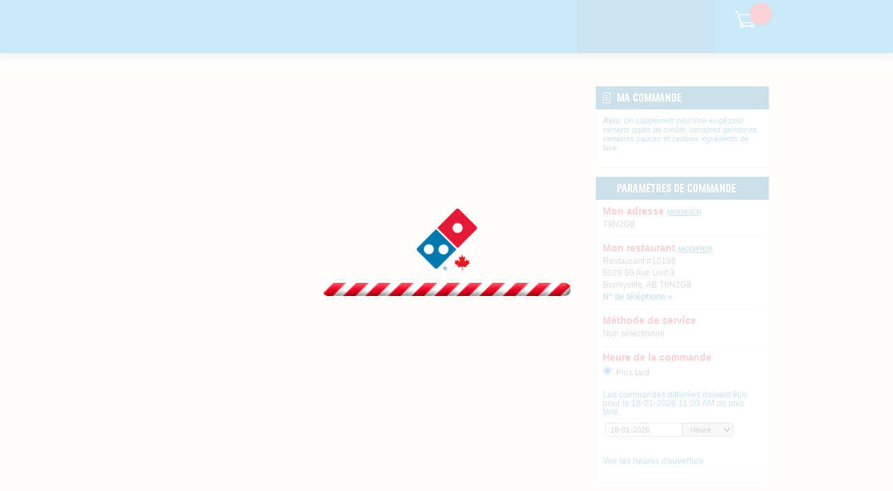

--- FILE ---
content_type: text/html; charset=utf-8
request_url: https://www.google.com/recaptcha/api2/anchor?ar=1&logging=true&k=6LdF-pQmAAAAAI4LvMaMjHWXjAj5UJ1NsKbYZT1G&co=aHR0cHM6Ly93d3cuZG9taW5vcy5jYTo0NDM.&hl=en&v=PoyoqOPhxBO7pBk68S4YbpHZ&size=invisible&anchor-ms=20000&execute-ms=30000&cb=x64mvgpli0pa
body_size: 48893
content:
<!DOCTYPE HTML><html dir="ltr" lang="en"><head><meta http-equiv="Content-Type" content="text/html; charset=UTF-8">
<meta http-equiv="X-UA-Compatible" content="IE=edge">
<title>reCAPTCHA</title>
<style type="text/css">
/* cyrillic-ext */
@font-face {
  font-family: 'Roboto';
  font-style: normal;
  font-weight: 400;
  font-stretch: 100%;
  src: url(//fonts.gstatic.com/s/roboto/v48/KFO7CnqEu92Fr1ME7kSn66aGLdTylUAMa3GUBHMdazTgWw.woff2) format('woff2');
  unicode-range: U+0460-052F, U+1C80-1C8A, U+20B4, U+2DE0-2DFF, U+A640-A69F, U+FE2E-FE2F;
}
/* cyrillic */
@font-face {
  font-family: 'Roboto';
  font-style: normal;
  font-weight: 400;
  font-stretch: 100%;
  src: url(//fonts.gstatic.com/s/roboto/v48/KFO7CnqEu92Fr1ME7kSn66aGLdTylUAMa3iUBHMdazTgWw.woff2) format('woff2');
  unicode-range: U+0301, U+0400-045F, U+0490-0491, U+04B0-04B1, U+2116;
}
/* greek-ext */
@font-face {
  font-family: 'Roboto';
  font-style: normal;
  font-weight: 400;
  font-stretch: 100%;
  src: url(//fonts.gstatic.com/s/roboto/v48/KFO7CnqEu92Fr1ME7kSn66aGLdTylUAMa3CUBHMdazTgWw.woff2) format('woff2');
  unicode-range: U+1F00-1FFF;
}
/* greek */
@font-face {
  font-family: 'Roboto';
  font-style: normal;
  font-weight: 400;
  font-stretch: 100%;
  src: url(//fonts.gstatic.com/s/roboto/v48/KFO7CnqEu92Fr1ME7kSn66aGLdTylUAMa3-UBHMdazTgWw.woff2) format('woff2');
  unicode-range: U+0370-0377, U+037A-037F, U+0384-038A, U+038C, U+038E-03A1, U+03A3-03FF;
}
/* math */
@font-face {
  font-family: 'Roboto';
  font-style: normal;
  font-weight: 400;
  font-stretch: 100%;
  src: url(//fonts.gstatic.com/s/roboto/v48/KFO7CnqEu92Fr1ME7kSn66aGLdTylUAMawCUBHMdazTgWw.woff2) format('woff2');
  unicode-range: U+0302-0303, U+0305, U+0307-0308, U+0310, U+0312, U+0315, U+031A, U+0326-0327, U+032C, U+032F-0330, U+0332-0333, U+0338, U+033A, U+0346, U+034D, U+0391-03A1, U+03A3-03A9, U+03B1-03C9, U+03D1, U+03D5-03D6, U+03F0-03F1, U+03F4-03F5, U+2016-2017, U+2034-2038, U+203C, U+2040, U+2043, U+2047, U+2050, U+2057, U+205F, U+2070-2071, U+2074-208E, U+2090-209C, U+20D0-20DC, U+20E1, U+20E5-20EF, U+2100-2112, U+2114-2115, U+2117-2121, U+2123-214F, U+2190, U+2192, U+2194-21AE, U+21B0-21E5, U+21F1-21F2, U+21F4-2211, U+2213-2214, U+2216-22FF, U+2308-230B, U+2310, U+2319, U+231C-2321, U+2336-237A, U+237C, U+2395, U+239B-23B7, U+23D0, U+23DC-23E1, U+2474-2475, U+25AF, U+25B3, U+25B7, U+25BD, U+25C1, U+25CA, U+25CC, U+25FB, U+266D-266F, U+27C0-27FF, U+2900-2AFF, U+2B0E-2B11, U+2B30-2B4C, U+2BFE, U+3030, U+FF5B, U+FF5D, U+1D400-1D7FF, U+1EE00-1EEFF;
}
/* symbols */
@font-face {
  font-family: 'Roboto';
  font-style: normal;
  font-weight: 400;
  font-stretch: 100%;
  src: url(//fonts.gstatic.com/s/roboto/v48/KFO7CnqEu92Fr1ME7kSn66aGLdTylUAMaxKUBHMdazTgWw.woff2) format('woff2');
  unicode-range: U+0001-000C, U+000E-001F, U+007F-009F, U+20DD-20E0, U+20E2-20E4, U+2150-218F, U+2190, U+2192, U+2194-2199, U+21AF, U+21E6-21F0, U+21F3, U+2218-2219, U+2299, U+22C4-22C6, U+2300-243F, U+2440-244A, U+2460-24FF, U+25A0-27BF, U+2800-28FF, U+2921-2922, U+2981, U+29BF, U+29EB, U+2B00-2BFF, U+4DC0-4DFF, U+FFF9-FFFB, U+10140-1018E, U+10190-1019C, U+101A0, U+101D0-101FD, U+102E0-102FB, U+10E60-10E7E, U+1D2C0-1D2D3, U+1D2E0-1D37F, U+1F000-1F0FF, U+1F100-1F1AD, U+1F1E6-1F1FF, U+1F30D-1F30F, U+1F315, U+1F31C, U+1F31E, U+1F320-1F32C, U+1F336, U+1F378, U+1F37D, U+1F382, U+1F393-1F39F, U+1F3A7-1F3A8, U+1F3AC-1F3AF, U+1F3C2, U+1F3C4-1F3C6, U+1F3CA-1F3CE, U+1F3D4-1F3E0, U+1F3ED, U+1F3F1-1F3F3, U+1F3F5-1F3F7, U+1F408, U+1F415, U+1F41F, U+1F426, U+1F43F, U+1F441-1F442, U+1F444, U+1F446-1F449, U+1F44C-1F44E, U+1F453, U+1F46A, U+1F47D, U+1F4A3, U+1F4B0, U+1F4B3, U+1F4B9, U+1F4BB, U+1F4BF, U+1F4C8-1F4CB, U+1F4D6, U+1F4DA, U+1F4DF, U+1F4E3-1F4E6, U+1F4EA-1F4ED, U+1F4F7, U+1F4F9-1F4FB, U+1F4FD-1F4FE, U+1F503, U+1F507-1F50B, U+1F50D, U+1F512-1F513, U+1F53E-1F54A, U+1F54F-1F5FA, U+1F610, U+1F650-1F67F, U+1F687, U+1F68D, U+1F691, U+1F694, U+1F698, U+1F6AD, U+1F6B2, U+1F6B9-1F6BA, U+1F6BC, U+1F6C6-1F6CF, U+1F6D3-1F6D7, U+1F6E0-1F6EA, U+1F6F0-1F6F3, U+1F6F7-1F6FC, U+1F700-1F7FF, U+1F800-1F80B, U+1F810-1F847, U+1F850-1F859, U+1F860-1F887, U+1F890-1F8AD, U+1F8B0-1F8BB, U+1F8C0-1F8C1, U+1F900-1F90B, U+1F93B, U+1F946, U+1F984, U+1F996, U+1F9E9, U+1FA00-1FA6F, U+1FA70-1FA7C, U+1FA80-1FA89, U+1FA8F-1FAC6, U+1FACE-1FADC, U+1FADF-1FAE9, U+1FAF0-1FAF8, U+1FB00-1FBFF;
}
/* vietnamese */
@font-face {
  font-family: 'Roboto';
  font-style: normal;
  font-weight: 400;
  font-stretch: 100%;
  src: url(//fonts.gstatic.com/s/roboto/v48/KFO7CnqEu92Fr1ME7kSn66aGLdTylUAMa3OUBHMdazTgWw.woff2) format('woff2');
  unicode-range: U+0102-0103, U+0110-0111, U+0128-0129, U+0168-0169, U+01A0-01A1, U+01AF-01B0, U+0300-0301, U+0303-0304, U+0308-0309, U+0323, U+0329, U+1EA0-1EF9, U+20AB;
}
/* latin-ext */
@font-face {
  font-family: 'Roboto';
  font-style: normal;
  font-weight: 400;
  font-stretch: 100%;
  src: url(//fonts.gstatic.com/s/roboto/v48/KFO7CnqEu92Fr1ME7kSn66aGLdTylUAMa3KUBHMdazTgWw.woff2) format('woff2');
  unicode-range: U+0100-02BA, U+02BD-02C5, U+02C7-02CC, U+02CE-02D7, U+02DD-02FF, U+0304, U+0308, U+0329, U+1D00-1DBF, U+1E00-1E9F, U+1EF2-1EFF, U+2020, U+20A0-20AB, U+20AD-20C0, U+2113, U+2C60-2C7F, U+A720-A7FF;
}
/* latin */
@font-face {
  font-family: 'Roboto';
  font-style: normal;
  font-weight: 400;
  font-stretch: 100%;
  src: url(//fonts.gstatic.com/s/roboto/v48/KFO7CnqEu92Fr1ME7kSn66aGLdTylUAMa3yUBHMdazQ.woff2) format('woff2');
  unicode-range: U+0000-00FF, U+0131, U+0152-0153, U+02BB-02BC, U+02C6, U+02DA, U+02DC, U+0304, U+0308, U+0329, U+2000-206F, U+20AC, U+2122, U+2191, U+2193, U+2212, U+2215, U+FEFF, U+FFFD;
}
/* cyrillic-ext */
@font-face {
  font-family: 'Roboto';
  font-style: normal;
  font-weight: 500;
  font-stretch: 100%;
  src: url(//fonts.gstatic.com/s/roboto/v48/KFO7CnqEu92Fr1ME7kSn66aGLdTylUAMa3GUBHMdazTgWw.woff2) format('woff2');
  unicode-range: U+0460-052F, U+1C80-1C8A, U+20B4, U+2DE0-2DFF, U+A640-A69F, U+FE2E-FE2F;
}
/* cyrillic */
@font-face {
  font-family: 'Roboto';
  font-style: normal;
  font-weight: 500;
  font-stretch: 100%;
  src: url(//fonts.gstatic.com/s/roboto/v48/KFO7CnqEu92Fr1ME7kSn66aGLdTylUAMa3iUBHMdazTgWw.woff2) format('woff2');
  unicode-range: U+0301, U+0400-045F, U+0490-0491, U+04B0-04B1, U+2116;
}
/* greek-ext */
@font-face {
  font-family: 'Roboto';
  font-style: normal;
  font-weight: 500;
  font-stretch: 100%;
  src: url(//fonts.gstatic.com/s/roboto/v48/KFO7CnqEu92Fr1ME7kSn66aGLdTylUAMa3CUBHMdazTgWw.woff2) format('woff2');
  unicode-range: U+1F00-1FFF;
}
/* greek */
@font-face {
  font-family: 'Roboto';
  font-style: normal;
  font-weight: 500;
  font-stretch: 100%;
  src: url(//fonts.gstatic.com/s/roboto/v48/KFO7CnqEu92Fr1ME7kSn66aGLdTylUAMa3-UBHMdazTgWw.woff2) format('woff2');
  unicode-range: U+0370-0377, U+037A-037F, U+0384-038A, U+038C, U+038E-03A1, U+03A3-03FF;
}
/* math */
@font-face {
  font-family: 'Roboto';
  font-style: normal;
  font-weight: 500;
  font-stretch: 100%;
  src: url(//fonts.gstatic.com/s/roboto/v48/KFO7CnqEu92Fr1ME7kSn66aGLdTylUAMawCUBHMdazTgWw.woff2) format('woff2');
  unicode-range: U+0302-0303, U+0305, U+0307-0308, U+0310, U+0312, U+0315, U+031A, U+0326-0327, U+032C, U+032F-0330, U+0332-0333, U+0338, U+033A, U+0346, U+034D, U+0391-03A1, U+03A3-03A9, U+03B1-03C9, U+03D1, U+03D5-03D6, U+03F0-03F1, U+03F4-03F5, U+2016-2017, U+2034-2038, U+203C, U+2040, U+2043, U+2047, U+2050, U+2057, U+205F, U+2070-2071, U+2074-208E, U+2090-209C, U+20D0-20DC, U+20E1, U+20E5-20EF, U+2100-2112, U+2114-2115, U+2117-2121, U+2123-214F, U+2190, U+2192, U+2194-21AE, U+21B0-21E5, U+21F1-21F2, U+21F4-2211, U+2213-2214, U+2216-22FF, U+2308-230B, U+2310, U+2319, U+231C-2321, U+2336-237A, U+237C, U+2395, U+239B-23B7, U+23D0, U+23DC-23E1, U+2474-2475, U+25AF, U+25B3, U+25B7, U+25BD, U+25C1, U+25CA, U+25CC, U+25FB, U+266D-266F, U+27C0-27FF, U+2900-2AFF, U+2B0E-2B11, U+2B30-2B4C, U+2BFE, U+3030, U+FF5B, U+FF5D, U+1D400-1D7FF, U+1EE00-1EEFF;
}
/* symbols */
@font-face {
  font-family: 'Roboto';
  font-style: normal;
  font-weight: 500;
  font-stretch: 100%;
  src: url(//fonts.gstatic.com/s/roboto/v48/KFO7CnqEu92Fr1ME7kSn66aGLdTylUAMaxKUBHMdazTgWw.woff2) format('woff2');
  unicode-range: U+0001-000C, U+000E-001F, U+007F-009F, U+20DD-20E0, U+20E2-20E4, U+2150-218F, U+2190, U+2192, U+2194-2199, U+21AF, U+21E6-21F0, U+21F3, U+2218-2219, U+2299, U+22C4-22C6, U+2300-243F, U+2440-244A, U+2460-24FF, U+25A0-27BF, U+2800-28FF, U+2921-2922, U+2981, U+29BF, U+29EB, U+2B00-2BFF, U+4DC0-4DFF, U+FFF9-FFFB, U+10140-1018E, U+10190-1019C, U+101A0, U+101D0-101FD, U+102E0-102FB, U+10E60-10E7E, U+1D2C0-1D2D3, U+1D2E0-1D37F, U+1F000-1F0FF, U+1F100-1F1AD, U+1F1E6-1F1FF, U+1F30D-1F30F, U+1F315, U+1F31C, U+1F31E, U+1F320-1F32C, U+1F336, U+1F378, U+1F37D, U+1F382, U+1F393-1F39F, U+1F3A7-1F3A8, U+1F3AC-1F3AF, U+1F3C2, U+1F3C4-1F3C6, U+1F3CA-1F3CE, U+1F3D4-1F3E0, U+1F3ED, U+1F3F1-1F3F3, U+1F3F5-1F3F7, U+1F408, U+1F415, U+1F41F, U+1F426, U+1F43F, U+1F441-1F442, U+1F444, U+1F446-1F449, U+1F44C-1F44E, U+1F453, U+1F46A, U+1F47D, U+1F4A3, U+1F4B0, U+1F4B3, U+1F4B9, U+1F4BB, U+1F4BF, U+1F4C8-1F4CB, U+1F4D6, U+1F4DA, U+1F4DF, U+1F4E3-1F4E6, U+1F4EA-1F4ED, U+1F4F7, U+1F4F9-1F4FB, U+1F4FD-1F4FE, U+1F503, U+1F507-1F50B, U+1F50D, U+1F512-1F513, U+1F53E-1F54A, U+1F54F-1F5FA, U+1F610, U+1F650-1F67F, U+1F687, U+1F68D, U+1F691, U+1F694, U+1F698, U+1F6AD, U+1F6B2, U+1F6B9-1F6BA, U+1F6BC, U+1F6C6-1F6CF, U+1F6D3-1F6D7, U+1F6E0-1F6EA, U+1F6F0-1F6F3, U+1F6F7-1F6FC, U+1F700-1F7FF, U+1F800-1F80B, U+1F810-1F847, U+1F850-1F859, U+1F860-1F887, U+1F890-1F8AD, U+1F8B0-1F8BB, U+1F8C0-1F8C1, U+1F900-1F90B, U+1F93B, U+1F946, U+1F984, U+1F996, U+1F9E9, U+1FA00-1FA6F, U+1FA70-1FA7C, U+1FA80-1FA89, U+1FA8F-1FAC6, U+1FACE-1FADC, U+1FADF-1FAE9, U+1FAF0-1FAF8, U+1FB00-1FBFF;
}
/* vietnamese */
@font-face {
  font-family: 'Roboto';
  font-style: normal;
  font-weight: 500;
  font-stretch: 100%;
  src: url(//fonts.gstatic.com/s/roboto/v48/KFO7CnqEu92Fr1ME7kSn66aGLdTylUAMa3OUBHMdazTgWw.woff2) format('woff2');
  unicode-range: U+0102-0103, U+0110-0111, U+0128-0129, U+0168-0169, U+01A0-01A1, U+01AF-01B0, U+0300-0301, U+0303-0304, U+0308-0309, U+0323, U+0329, U+1EA0-1EF9, U+20AB;
}
/* latin-ext */
@font-face {
  font-family: 'Roboto';
  font-style: normal;
  font-weight: 500;
  font-stretch: 100%;
  src: url(//fonts.gstatic.com/s/roboto/v48/KFO7CnqEu92Fr1ME7kSn66aGLdTylUAMa3KUBHMdazTgWw.woff2) format('woff2');
  unicode-range: U+0100-02BA, U+02BD-02C5, U+02C7-02CC, U+02CE-02D7, U+02DD-02FF, U+0304, U+0308, U+0329, U+1D00-1DBF, U+1E00-1E9F, U+1EF2-1EFF, U+2020, U+20A0-20AB, U+20AD-20C0, U+2113, U+2C60-2C7F, U+A720-A7FF;
}
/* latin */
@font-face {
  font-family: 'Roboto';
  font-style: normal;
  font-weight: 500;
  font-stretch: 100%;
  src: url(//fonts.gstatic.com/s/roboto/v48/KFO7CnqEu92Fr1ME7kSn66aGLdTylUAMa3yUBHMdazQ.woff2) format('woff2');
  unicode-range: U+0000-00FF, U+0131, U+0152-0153, U+02BB-02BC, U+02C6, U+02DA, U+02DC, U+0304, U+0308, U+0329, U+2000-206F, U+20AC, U+2122, U+2191, U+2193, U+2212, U+2215, U+FEFF, U+FFFD;
}
/* cyrillic-ext */
@font-face {
  font-family: 'Roboto';
  font-style: normal;
  font-weight: 900;
  font-stretch: 100%;
  src: url(//fonts.gstatic.com/s/roboto/v48/KFO7CnqEu92Fr1ME7kSn66aGLdTylUAMa3GUBHMdazTgWw.woff2) format('woff2');
  unicode-range: U+0460-052F, U+1C80-1C8A, U+20B4, U+2DE0-2DFF, U+A640-A69F, U+FE2E-FE2F;
}
/* cyrillic */
@font-face {
  font-family: 'Roboto';
  font-style: normal;
  font-weight: 900;
  font-stretch: 100%;
  src: url(//fonts.gstatic.com/s/roboto/v48/KFO7CnqEu92Fr1ME7kSn66aGLdTylUAMa3iUBHMdazTgWw.woff2) format('woff2');
  unicode-range: U+0301, U+0400-045F, U+0490-0491, U+04B0-04B1, U+2116;
}
/* greek-ext */
@font-face {
  font-family: 'Roboto';
  font-style: normal;
  font-weight: 900;
  font-stretch: 100%;
  src: url(//fonts.gstatic.com/s/roboto/v48/KFO7CnqEu92Fr1ME7kSn66aGLdTylUAMa3CUBHMdazTgWw.woff2) format('woff2');
  unicode-range: U+1F00-1FFF;
}
/* greek */
@font-face {
  font-family: 'Roboto';
  font-style: normal;
  font-weight: 900;
  font-stretch: 100%;
  src: url(//fonts.gstatic.com/s/roboto/v48/KFO7CnqEu92Fr1ME7kSn66aGLdTylUAMa3-UBHMdazTgWw.woff2) format('woff2');
  unicode-range: U+0370-0377, U+037A-037F, U+0384-038A, U+038C, U+038E-03A1, U+03A3-03FF;
}
/* math */
@font-face {
  font-family: 'Roboto';
  font-style: normal;
  font-weight: 900;
  font-stretch: 100%;
  src: url(//fonts.gstatic.com/s/roboto/v48/KFO7CnqEu92Fr1ME7kSn66aGLdTylUAMawCUBHMdazTgWw.woff2) format('woff2');
  unicode-range: U+0302-0303, U+0305, U+0307-0308, U+0310, U+0312, U+0315, U+031A, U+0326-0327, U+032C, U+032F-0330, U+0332-0333, U+0338, U+033A, U+0346, U+034D, U+0391-03A1, U+03A3-03A9, U+03B1-03C9, U+03D1, U+03D5-03D6, U+03F0-03F1, U+03F4-03F5, U+2016-2017, U+2034-2038, U+203C, U+2040, U+2043, U+2047, U+2050, U+2057, U+205F, U+2070-2071, U+2074-208E, U+2090-209C, U+20D0-20DC, U+20E1, U+20E5-20EF, U+2100-2112, U+2114-2115, U+2117-2121, U+2123-214F, U+2190, U+2192, U+2194-21AE, U+21B0-21E5, U+21F1-21F2, U+21F4-2211, U+2213-2214, U+2216-22FF, U+2308-230B, U+2310, U+2319, U+231C-2321, U+2336-237A, U+237C, U+2395, U+239B-23B7, U+23D0, U+23DC-23E1, U+2474-2475, U+25AF, U+25B3, U+25B7, U+25BD, U+25C1, U+25CA, U+25CC, U+25FB, U+266D-266F, U+27C0-27FF, U+2900-2AFF, U+2B0E-2B11, U+2B30-2B4C, U+2BFE, U+3030, U+FF5B, U+FF5D, U+1D400-1D7FF, U+1EE00-1EEFF;
}
/* symbols */
@font-face {
  font-family: 'Roboto';
  font-style: normal;
  font-weight: 900;
  font-stretch: 100%;
  src: url(//fonts.gstatic.com/s/roboto/v48/KFO7CnqEu92Fr1ME7kSn66aGLdTylUAMaxKUBHMdazTgWw.woff2) format('woff2');
  unicode-range: U+0001-000C, U+000E-001F, U+007F-009F, U+20DD-20E0, U+20E2-20E4, U+2150-218F, U+2190, U+2192, U+2194-2199, U+21AF, U+21E6-21F0, U+21F3, U+2218-2219, U+2299, U+22C4-22C6, U+2300-243F, U+2440-244A, U+2460-24FF, U+25A0-27BF, U+2800-28FF, U+2921-2922, U+2981, U+29BF, U+29EB, U+2B00-2BFF, U+4DC0-4DFF, U+FFF9-FFFB, U+10140-1018E, U+10190-1019C, U+101A0, U+101D0-101FD, U+102E0-102FB, U+10E60-10E7E, U+1D2C0-1D2D3, U+1D2E0-1D37F, U+1F000-1F0FF, U+1F100-1F1AD, U+1F1E6-1F1FF, U+1F30D-1F30F, U+1F315, U+1F31C, U+1F31E, U+1F320-1F32C, U+1F336, U+1F378, U+1F37D, U+1F382, U+1F393-1F39F, U+1F3A7-1F3A8, U+1F3AC-1F3AF, U+1F3C2, U+1F3C4-1F3C6, U+1F3CA-1F3CE, U+1F3D4-1F3E0, U+1F3ED, U+1F3F1-1F3F3, U+1F3F5-1F3F7, U+1F408, U+1F415, U+1F41F, U+1F426, U+1F43F, U+1F441-1F442, U+1F444, U+1F446-1F449, U+1F44C-1F44E, U+1F453, U+1F46A, U+1F47D, U+1F4A3, U+1F4B0, U+1F4B3, U+1F4B9, U+1F4BB, U+1F4BF, U+1F4C8-1F4CB, U+1F4D6, U+1F4DA, U+1F4DF, U+1F4E3-1F4E6, U+1F4EA-1F4ED, U+1F4F7, U+1F4F9-1F4FB, U+1F4FD-1F4FE, U+1F503, U+1F507-1F50B, U+1F50D, U+1F512-1F513, U+1F53E-1F54A, U+1F54F-1F5FA, U+1F610, U+1F650-1F67F, U+1F687, U+1F68D, U+1F691, U+1F694, U+1F698, U+1F6AD, U+1F6B2, U+1F6B9-1F6BA, U+1F6BC, U+1F6C6-1F6CF, U+1F6D3-1F6D7, U+1F6E0-1F6EA, U+1F6F0-1F6F3, U+1F6F7-1F6FC, U+1F700-1F7FF, U+1F800-1F80B, U+1F810-1F847, U+1F850-1F859, U+1F860-1F887, U+1F890-1F8AD, U+1F8B0-1F8BB, U+1F8C0-1F8C1, U+1F900-1F90B, U+1F93B, U+1F946, U+1F984, U+1F996, U+1F9E9, U+1FA00-1FA6F, U+1FA70-1FA7C, U+1FA80-1FA89, U+1FA8F-1FAC6, U+1FACE-1FADC, U+1FADF-1FAE9, U+1FAF0-1FAF8, U+1FB00-1FBFF;
}
/* vietnamese */
@font-face {
  font-family: 'Roboto';
  font-style: normal;
  font-weight: 900;
  font-stretch: 100%;
  src: url(//fonts.gstatic.com/s/roboto/v48/KFO7CnqEu92Fr1ME7kSn66aGLdTylUAMa3OUBHMdazTgWw.woff2) format('woff2');
  unicode-range: U+0102-0103, U+0110-0111, U+0128-0129, U+0168-0169, U+01A0-01A1, U+01AF-01B0, U+0300-0301, U+0303-0304, U+0308-0309, U+0323, U+0329, U+1EA0-1EF9, U+20AB;
}
/* latin-ext */
@font-face {
  font-family: 'Roboto';
  font-style: normal;
  font-weight: 900;
  font-stretch: 100%;
  src: url(//fonts.gstatic.com/s/roboto/v48/KFO7CnqEu92Fr1ME7kSn66aGLdTylUAMa3KUBHMdazTgWw.woff2) format('woff2');
  unicode-range: U+0100-02BA, U+02BD-02C5, U+02C7-02CC, U+02CE-02D7, U+02DD-02FF, U+0304, U+0308, U+0329, U+1D00-1DBF, U+1E00-1E9F, U+1EF2-1EFF, U+2020, U+20A0-20AB, U+20AD-20C0, U+2113, U+2C60-2C7F, U+A720-A7FF;
}
/* latin */
@font-face {
  font-family: 'Roboto';
  font-style: normal;
  font-weight: 900;
  font-stretch: 100%;
  src: url(//fonts.gstatic.com/s/roboto/v48/KFO7CnqEu92Fr1ME7kSn66aGLdTylUAMa3yUBHMdazQ.woff2) format('woff2');
  unicode-range: U+0000-00FF, U+0131, U+0152-0153, U+02BB-02BC, U+02C6, U+02DA, U+02DC, U+0304, U+0308, U+0329, U+2000-206F, U+20AC, U+2122, U+2191, U+2193, U+2212, U+2215, U+FEFF, U+FFFD;
}

</style>
<link rel="stylesheet" type="text/css" href="https://www.gstatic.com/recaptcha/releases/PoyoqOPhxBO7pBk68S4YbpHZ/styles__ltr.css">
<script nonce="bq_XlfUdkvK6LkJTXKjIhA" type="text/javascript">window['__recaptcha_api'] = 'https://www.google.com/recaptcha/api2/';</script>
<script type="text/javascript" src="https://www.gstatic.com/recaptcha/releases/PoyoqOPhxBO7pBk68S4YbpHZ/recaptcha__en.js" nonce="bq_XlfUdkvK6LkJTXKjIhA">
      
    </script></head>
<body><div id="rc-anchor-alert" class="rc-anchor-alert"></div>
<input type="hidden" id="recaptcha-token" value="[base64]">
<script type="text/javascript" nonce="bq_XlfUdkvK6LkJTXKjIhA">
      recaptcha.anchor.Main.init("[\x22ainput\x22,[\x22bgdata\x22,\x22\x22,\[base64]/[base64]/bmV3IFpbdF0obVswXSk6Sz09Mj9uZXcgWlt0XShtWzBdLG1bMV0pOks9PTM/bmV3IFpbdF0obVswXSxtWzFdLG1bMl0pOks9PTQ/[base64]/[base64]/[base64]/[base64]/[base64]/[base64]/[base64]/[base64]/[base64]/[base64]/[base64]/[base64]/[base64]/[base64]\\u003d\\u003d\x22,\[base64]\x22,\[base64]/DkATCrxtJFcOdB8K8cFvDoADDgBgsEcKuwrXCksKsw6wLZMOcBcORwrXChcK0NkXDvsOXwqQ7wrZWw4DCvMOkR1LCh8KWCcOow4LCvcKTwroEwoYWGSXDosKKZVjCogfCsUYRVlh8dcOew7XCpEVjKFvDqcKmEcOaMcOPCDYSYVo9KB/CkGTDtcK0w4zCjcKtwp97w7XDvgvCuQ/Csw/Cs8OCw7/CqMOiwrE8wpc+KzZRcFpdw5rDmU/DsAbCkyrCg8KNIi5bXEpnwo8BwrVabsKow4ZwUVDCkcKxw4HClsKCYcOhQ8Kaw6HCpsKAwoXDgxLCk8OPw57Dn8KgG2Y+wpDCtsO9wpvDjDRow4/DncKFw5DCtwkQw605GMK3Xx/CosKnw5EqVcO7LWPDom90L3hpaMKyw5pcIyvDs3bCkyxUIF1XYSrDiMOjwpLCoX/CtScyZSRvwrwsHWItwqPCpcKPwrlIw41vw6rDmsKAwqs4w4skwrDDkxvCvj7CnsKIwpfDniHCnlXDjsOFwpMJwrtZwpFUDMOUwp3DnQUUVcKnw44AfcOqEsO1YsKAWBF/E8KpFMONWGk6RlNJw5xkw7vDpmg3S8KfG0wuwoZuNmXCjwfDpsONwowywrDCgcKswp/[base64]/Cu8OKw4XDsjdrw4rCgjHDqsKADnbCslPDp0zCpTFqIMKfGAzDkj5gw6VYwp9DwrfDg0wowqhiwobDv8KLw6JrwqfDkcKRDj9resKeQcOzLsK4woXCs3/CkRPCtT84wqbCqmnDtm8+f8KFwq7Do8KTw5bCr8Ojw7PCncOZRsKqwoPDsH/[base64]/fDPDlhvCt8OfLcKSBMO1fnnDsHsjfwo9PcKBw7U0w5fDjSoXIHptCcORwo5CRyNmdzcmw7VFwpcLBidYSMKKw59RwoRteyZAAk0DCTTCmMKIN38mw6zCjMKJKMKTAGPDgADCiBMfTCfDtcKCQ8ONfcOewr/[base64]/Dug3CjlrDt8Kywp/[base64]/M8KywoTDrcKNP2TCrsKDaDUTw7tFLVLCtsOzCsOnwqrCpcKlw6XCtSkow5rDosKewqsXw73CkRPCrcO9wr7Cr8K2woIWGRvCvktzdcO4b8KzdcKVD8OVRcKxw7AZCxfDmsKKd8KIQCU0FcOOw7VIw4HCg8KDw6QmwojDq8K4w5PDmnQvECRiFxdpAxjDocO/[base64]/wq7ChxjCqcKDWMKzwobCkX7Dg24CAsKtCm7CpMKywq0DwqvDvk3DtlB3w4MjLRnDksOFXcONw7/DgANsbhN9bcKkcMKTPDHDq8KbPcKUw6hHHcKpw4xMQsKhw5wLVmfCu8O5w5nCg8ORw6FxDDpawrTCmFExX03CuDkGwp51wqTDkVF5wq43LiZfw7IHwpXDnsKdw7zDgzJYwpcmC8Kuw5okBMKqwqXCq8KqfsKxw7A2dQQ/w4bDg8OBSz7DgMO1w4B4wqPDvgISwrNlP8KmwqHDoMO6esKeRXXDhFVqUEzCisK+D3nCmE3DmcKkwofDg8Orw6cNbhDClEfCknU1wop4R8KrM8KoPB3DgcKkwqpZwopMZxbCiGnCo8O/NzViQicjIXvCosKtwrYgw6zClsKbwqQEJXxwKBg+IMOjScOowp4qb8KMwroOwo5IwrrDpVvDi0nCl8O/[base64]/w6bDqcOsJC8ZX2jDoTs6B2/CrMKAZTbDgHrDgyjCoCkmw5BtL23Cr8OrGsKIw7rCnMKDw6PCoXcmNMKQTwbDlcKbwqvDjHLDnwrDlcO0R8OjE8Kmw7VVwr3CvSVjFkYnw6diwpR9IHNNWHxkw4EYw7oPw4jDtWJVAy/[base64]/CmXjDpUIWd1bDsyJ3wqlcPMOmw6Eyw7Z5wq9nw7gEw69EMsKyw6UIw7bDvCR5Mw/Cl8KVe8OrfsOaw7A/ZsO+JSvDvGgYwq7DjSzDq0A+w7Ruw7sjOjUPLynDhAzDpMOYQMODXUbDmMKYw4h2WzlLwqHCucKBRjrDixN7w6rDu8KzwrnCrsK3Y8KjcxR5agR3wo4aw7hGw4BrwpXCgVzCpU/DgQl9w7LCnHoOw79cdnl2w6bCjRDDssKUDjBYGEnDlDHDqcKrK1/ChMO/[base64]/CoCzDvMK2HhDDvhxUw7LCizXDsxzClMKsHG7DjljCgcO8UnMkwqsKw589QsKWekF8wrzCv2XCgcOZanfCognCnTJTwp/[base64]/Cg8OYw5/DrsO3ETbChcKkAGENwod1w7J0wqjCkx/CqgfDlyIXd8KPwotQa8KLw7UeX3nDrsO0HjxmJMK+w5rDiTnClAxMATUxwpfCvcO0TsKdw7J4w5MAwpMLw5JKS8KPw4/DnsOcKgPDjMOvwoTCvcO+PnfDr8KJwofClH/DkV3Dj8OWazYnTsK0w6Fmw5TCsUTDg8OPUMKcVRbCpUDDusKqZ8OiD0oPw4MwcMONwrVbM8OhChIgwoTCtcOtwoRTw6wYMG7Dhnk/wrzDnMK1wr/DpMKNwoN2MhHCssKKBWArwqjCk8KDD25LCsOWwpzCkQzDisOFW083wrnCocKEKMOrUFbCpsO2w4nDpcKSw4zDiEt7w5tYUBdgw4FXcFQ0EVPDp8O3HU/ChWXCqRTDhsOpPGnCosO9bCrCgyzDnW9yf8OowoHCvzPDsFweQnDDomXDncK6wpEBF0YwZMKSdsKlwo/DosOxBg3DnUXDksOtKsO7wovDnMKEIm3DlnrDsRJywrvCrcODGsOxXxlnc2bCjsKgJ8KAFsKZFW7CpMKUL8K1Tj/DrinDpsOvB8OhwoV0wonCk8Oiw6nDrEwHP3DDqzM2wrLDq8K/[base64]/Cq8Kfw4/CuQPCosOxwqPDosOCYMOFYwxuw67CsAk6XsKpwo3DlcKlwrXCscKbdcKcw57DhMKaM8OrwpDDgcKpwr/DsVoWCw0Fw6nCoVnCuGkpw7QnGyl/wocib8O7wpwewo3DhMKyGsKoB1ZDeWfDocOsdDJIVMKywpYRD8OJw5/DtS86N8KGZsOOw6TDsDzDucONw74/G8KVw6TDkVEuwojCgMO2wqEVATlzT8OxKFPCkVQ7wr54w6DCuXDCtQPDo8KDw7oswrLDtkbCo8K/w7DCsCjDp8KVTcOywpJXG3bDssKbTS11wrUjw7TDmsO0w4zDusOtNsKzwp9cQDvDhcOlcsKSY8O0VcOuwqHCnCPDlMKaw6nDv3JlLlYlw71WTw7CgsKwU3xEAldqw4F1w5fCocOcAj3CmcO0OELDhsOVw4nCj0vChMOrYsKFL8KewpFjwrJzw4/Dui3Ck2XCi8K3wqRAUisqYMK1wrzCg3nDvcKmXwDDnVdtw4TDusOXw5Uuwr/CrMKQwrjDjRPDvkwWaV/CjgAyJ8Kzd8OBw5UafcKKT8OhN0Uiw5TCpsOPPRnCqcOPwq9/bHDDoMO2w5NcwpAxBcOXGsOWNgDClXVMacKFw43DpEl5XMOJGsOmw7IbX8OwwpguPmopwpdtBHrClcOGw4ZnSy3DmX1sGQ/DgRImCsOAwq/CnAt/w6/DlsKTw5YkDcKRw67Dj8OcFMK2w5vCmSPDtz4lccOWwpsdw55BFsKLwpENTMOQw6bCvFFwHRLDugtIeXNwwrnCuUXChsOuw4bDo20ONcK/XV3Dkk7DilXDqiXDvkrDkcO9w7vChylYwoIPfcO7wpXCvUjCocO7b8KGw4DDhD8bSmTDisKfwpvDpEgWHk7DqMKDX8K/w7AwwqrDosKxQXPCgn3DsjfCosKxw7jDlVFqQcOvM8OyXcKEwoRLwpvCoBPDpMO+w5YkAcOybMKCdMOPccK8w6N+w4x6wrkpUsOjwr/Cl8KYw5dQwqLDnsO6w6dXwogdwqc+w7HDuFlUw64tw7nDosKzwrzCuCzCiWHCugLDuxTDr8OGwqnDqsKPw5BiAzE3JRUzEV7Cs1vCvsOSw5fCqMKMb8Krwq5fDTDDjVAkbXjCmX4SFcOdN8KVfG/CkkTCqC/ClTDCmBLCisO9VHB9wrfCtsKvOmHCtsKVMsO4wrtEwpfDncOhwrjCrcOsw6XDrsOdFsKOXULDvsKCVlcSw7rCnzXCicK/VsK7wqpdwr7CrMOGw74RwpfCo0YsF8OKw7IQB18QX0dOTFYQdcONw411eh3DhWfCiwwYM1PCgcOaw6ltVjJCwrcAbG9QAyVdw6pfw7wowphZwqLCpyTCl3/CjxHDuB/Dqhc6CjAYeX7CmRd7FMOpwp/DtEDClsKmcsO+NsOcw4LCt8KnNcKRwr1XwpzDrxnDqcKIICcMKmIewqQ2XTA6w7hbw6ZJE8OdTMOewq8hCErCozjDiHLCusOvw6NSdTVEw5bDqsKdaMOFJsKVwpbCg8KbRAtFKDTCnCTCicK5RsOTQcK2V3fCjsKmRsObS8KEBcOLw43DlCnDi0ESQMOuwoLCoD/DkAU+wqjCu8Onw4LDssKYIl/[base64]/CksOGEGAQanlUPkABcmTDrCQnLcOeUMOuwpfDmMKyWTN0d8OIHz0AdcOPw6TDq3hJwoxVJAvCsFY0UHDDgMKQw6HDqsKmJSTDm3FGZhzDmXPDgcK6YQ3CiWJmwobCn8K7wpHDhWLCrhQlw4XClMKkwqc7w5PCk8OkfMOEDsKaw4/CkMOASRoaJnnCrMOLD8OEwowrAcKgNUzDu8KiI8KiMzbDq1TCnsO+w6HClnfCl8KsJMOUw4DCiCI5CDfCtwAOwrfDjcKfecOuZ8KMA8O0w6bCpF7DjcOEwqnDr8K0DmNCw6HCmMOOw6/[base64]/Ch8ONa8KWw69zw7grZE8dwolOSm/CojXCmz7DiWjDswbDk1E5w73CpiPDrsOMw5LCvSDCvsO4aB9Fwrx/w4QpwpLDgsKpRCJSwqwWwoFdVcKdYsOzGcOLD293fsK/NR3DucO8ccKTcDNxwpLDiMOxw6LDscKITX4mw5weawPCsVzCqsOMCcKaw7PDkAvDsMKUw6Bgw50Ew79+wrRRwrPChzBjwoc6Xzg+wrbDmsKgw7fDpMKew4PDhsKIw4dEG2YeEsOXw61KM09KWGdTO3nCi8K0wpsnV8Ksw4kPQcKidXLCnx/Ds8KgwpvDuF8Hw6bCpARnGsKLw7XDkVovNcO/YW/DksK/w7fDpcKbZMOUXcOnwrHCjDzDhBNnSWzDlcKWMcKCwo/[base64]/Cn8KBw70/w7fChGDDiXcqw6rDuGXCuRN9dHjCuVnDpcOxw5jDs1fCgcKuw4XCn1zCg8OXZ8Ojw7nCqsOBXhZuwqLDsMOqXmbDiCB+w6vDmFEew6ondnHDmhN0w7wmFx3DvCbDp2/CjUxuPnwBGMOlwo1qAsKRMCfDqsOXwp3Dg8OebMOSPsKswpfDgyrDg8Ohd0BYw6HCtQrDgsKXVsO+PsORw6DDgMKHCcOQw4XCkcOmc8Onw43CsMKMwqjCmsOpewIBw5TDiCrCq8K/w458ZcKzw6t4QsO2J8OzGDDCrsOwAMOaSMOdwqgVa8K0wpHDsEBYwqhKKTURV8ODb2/DvwEsBsKeHsO+wrTCviHCuh3Com8ewofCnF8ewp/CtRhYMBbDkMOzwrh5w74wAGTDkkIXwoXDrlUeFETDu8KYw6XDhBNsYMOAw7FFw5HDn8K5wr/DtMO0EcKywrZcDsOxTMKaRMOdPjAOwqfCh8KrGsOlZUhnI8KtAxnDrMK8wo8Hc2TDll/CtWvCocODw5fCqiLCuBbDsMOAwp8ywq9XwpkXw6/CssO4wq3DpjoAw4oAPFHDvsO2wpg0dmBaQ1RgDk/DqcKETww8HQhoasObFsO8B8K2UTfCpsOiEyjDs8KTOcK/w63DugRZLydYwox2W8OfwpzCojZAAMKnKzXDgsOhw75dwqgWd8OSUE/CpADDl3g8w7ovw7/DjcKpw6HCqFQkJnpQUMOHG8OmesKxw6XDhyFEworCrsOKXT0WQMO4XMOmwpjDrMO5LUfDjsK3w5wyw7QyWWLDhMKifx3CglpUw6bCrsK+acKBwrLCkUQSw77DpMKACMOhBMOdwrgLEWnCgTEDdUpsw4LCvW4/EMKQw6rCphPDisKdwooVFTvCmkrCqcOawpRbIlQrwokTaULCmxTDtMOJTSICwqzDrA4vQXgdT24XaTHDsRRNw543w7RtCcK+w6VwNsOnB8K6wqxPw482WyVMw6fDlmRzw5B7KcOfw4B4wqnDglLCsRUrYsOIw7BnwpBsB8KSwo/DmybDjSHDkcKmwrHDqV5tXip6woXDgjUXw5nCtDnChVPClGMFwoBvecOIw7R6woVWw5JjHcOjw6vCvsKSw4pqD1nDgMOQKzEkI8KpUcOEDD3DrsOFBcKmJAxNWMK+Rm7CnsO3w5DDu8OTNyTDtsOaw5PDksKaBhMnwo/[base64]/Dj1DDtMKeO0oGTU9gwoURw5EYwr9mSyBcw7jCpMOpw7PDhGAawoMmwp/DsMOpw7M2w7fDisOUc1EEwoBweicBwrDCiko5asO0wrXDvUoLQhLCqVZowoLCg1J0wqnCl8OcP3F8QR7ClzbCrhMVcQBiw5lywr4lEMOZw6zDlcK1SnsEwpoScgrCjsOYwp8Vwrp0wqbDmn7CoMKSIAbDsjp8SMO6ZgPDhQkOZMKvw59LMH9tAsOxw65/P8KBPMOBFXlaKUPCocOiP8O6S0rCocO2EjXDlyTCsS4Iw4zDr38RYsK2woDDr1w8HT8cw4vDq8O4QzEtf8OyK8Kuw4zCh0jDosKhE8Ovw4tVw6fCk8Kdw4HDkXzDh1LDk8OGw4bCv2bDoGTCtMKEw4M7wqJJwrJOWT0Qw7/DucKVw5Y0wpbDtcKfRMK7wo9vXcOqwqUIYlvCtyMhwqt6w4l+w48SwprDucOxDlDDtlfDoijDtg7CnsK8w5HCt8OwGsKLJsKbYA1Tw6h9woXCgWPDtMKaOsOcw7cNw5XDqBllOxjClzvCvgd9wq3ChRdqBzjDmcK7VlZhw4JTRcKlJ3LCvBhxNsKFw78Ow4nDncK/dAvCk8KJwqJxEMOtCFLCuz4swphHw7haEi8owoTDn8Ohw7AAA3h5M2LCkcK2FMOoYMOlw7A2PWMYwqQnw5rCqF4iw5bDpcKbAMO2D8OVO8KhaAfCgjBtWkLDlMKqwrQ0KsOgw6jDo8KaS2/CmwTDgsOGS8KNwpUOwpPCgsOGwoPCmsK/XsOew6XCnUEddsO/[base64]/wrnChAjDoDbDrsOLF8K5w7/[base64]/CmSDDuV/DqXXDs8KLwpLCmDzCrMO7woLDqTvDnMOaw7zDmCgmw7Zzwrwnw64TXlgNB8OMw4czwr/DocOMwprDh8KKRR/Co8K0RhEae8OobMKHDMK6w68HIMKYw5FKKj3DucOLwp/Cnm5XwqjDlAXDrDnCjhU/[base64]/w7LDixfDucOnwrJacSHCkHBPCHvCnVQRw7rCuVQpw5zCk8OyUFjCusOvw7jDkh55E0A6w4dXLDvCsGsowqDDocKkwpbDoj/ChsOjPE3Cu1DCmVdOUCw+w7UuY8K9NcKAw6/DsA7DuUPDmEBgWicEwrcOMsKqwqtHw5M7B3lHKcOcUUbCuMOpd1sCwofDuEXCvlHDoTDCiFhTHGUrw5dhw4vDoU7Cj1PDtcOLwr08wrTCjXh3JRYQwp/CuycLChtpHyPCmcOIw5IIwpBqw6w4CcKkE8KTw7sFwosXQknDtcOqw6how73Cmztpwrc4YsKQw4/Dk8KXScKcLVfDj8Kjw5HDrQZgVWQRw4o+C8KwKcKbCw/[base64]/PcKlwpvDlMOIalE5wr/DjMK/OgPCsncESSfCjjg9UMOvVQjDmQwHaXvCvMK7WwrCt10Ywrp2HcODWMKfw4rDt8OFwr53wrnClT/DosKlwo3CiSUgw4zCssKuwq83wognNcO8w4AmO8O5W3ESwrvCmMKcw4pGwo5swqzCpsKDR8O4KcOrGsKhWsKew5wBKw7DhWrCscOjwroGTMOlZ8K2Pi/DpsKXwqExwpvDgTfDvGHCl8Kcw5NVw44bQ8KJwpzDvcOUHcK7QsOzwqrDtUw8w5hRDC9iwowZwrhQwqsfQAwmwpbCp3dPYMKMw5pmw5rDr1jCqDRkKHXDmRzDicO3woBXwqPCpjrDicKswo/[base64]/DnMKkLkvDucOKLkApw7jCnMOmasKDCTXDrMKPWwvCi8OEwppvw6JNwrbCkMKvQ1FPBsOeTmfDo2FFOcK8MU3CtcKMwpo/[base64]/Cm8O7QsKrMxE1HsOvBDIowrHCgcKBMcOow7gCBMKcB2sLEEVawoJTe8O+w5XClnTCmgjCuVNAwobCpcOowqrChsKwXcKKYxsgwrYYw5ASO8Kpw5F9DgVBw59kMn4zM8KVw5PCiMOJVcKOwo/Dtg7DkkXCuDjChGF+WcKFw5ggwoUZw6UiwoBiwqHCoQLClEV9Gz9KUBjDhcOPTcOubF7Cu8KPw4p1Py1qD8OxwrsdEF4twqNzPcKHwpBEHUnCmDPClsK+w7VUD8KnDsOVwoDCgMKTwrklPcKRSMOxTcKzw5U6ZMO2NQl5FsKcdjjCk8O6wrsCM8K4Jy7Dv8OSwp/[base64]/NCxnY8O6LHbDgRw9w58EAcORF8OSwqp0VWoVcMKwWz7Dtg8nfwTCl0rDrzduSsO4w7DCs8KWVhRlwpBlwqRIw7NmETs/[base64]/[base64]/CrcKnMMKvwqhCwoY0wr9mw7VyMwAtwonCq8ORbCnCgx0LVcO0HMOQMcKhw4Q5CwbDmsKRw4LCsMO/w5/[base64]/wqRYwqkTw6oOG8K4TsOFw7jCn8KCwqjCgcKiw7pHwq3Ciy9twqXDng3CuMK5JTrCrE7DmcONaMOGPjAFw6QCw5F3BXXCgyJIwqMLwrZnWSgRTsOeK8OwZsKlFsOVw6Rjw7vCqcOEKCHClHwYw5U8UsKdw53Dqn9mVnTDujLDrnlEw77CoxcqUcO3OwXCjHTCszVaey/DgsOKw5ZfcsK2JMKHwq14wqQewrY+C3x/wp3DlsKHwoXCvkRmw4fDnWEOLR1GKcO3woTCtXnCjSw8wr3DlAgad0UkAsK7EH/CksKGwq7DncKdYXLDvjlLFcKWwoEjXnXCtsKJwqFUIRA7YsO7w53ChCjDssO8wqoKeEfCrkdRw45JwrtDW8OiJAzDrlvDt8OgwqYPw45LKg3Dt8KpOl/Dv8O8w5rCgcKhaTJeDcKAw7PDj2EWVGk/[base64]/DjMOWEStubcKewoTCs8OFQgvCk8Olw4/CtCjCv8O+wp3CssKrwpRtEj7CsMK6V8O/dhLDusKHwoXCpjA2wpXDr2kiw5HCoTptw5nDocKmw7Ftw6YTw7PDksOcTMOJwqXDmBF/w7kUwrldw4LDl8Kpwo5Kw4Y1VcO4FCPCp1TDu8Obw7kdw4ROw618w75IaBp5ScKzBMKvwpoALGLCtSnDhcOpT3MdIMKbN1R+w68Bw7rDr8Okw6PCj8KIGcKMUsO6CnLDocKOJcKpw77CpcOSAsKxwpnCt0PDtV/DrgPDtBgcCcKQB8OZVz3Dp8KFAEArwpPCtTLCtm0LwonDjMKWw4o8wp3Ci8OnNcKyGcKGbMO2w6AuHQ7CuWtKcD/[base64]/DmMOfwo45CB9vU1x1GcOyw5zCncO/bXbDkBgzTmxYXHvCti9/ASwZbQwVTcKoalvDu8OPIcKpwrnDtcKpYWkOEyXCgsOoeMKhw5PDimjDpgfDlcOAwpHCgQNvDMK/wpvCljnDnkfDtMK2wpTDpsKVbQ1XFmvDvn0udTN4D8O5wpbCn3VTLWZDSS/[base64]/DrMOHaAhfPcKkwr/DmhPDhMKVw5fCqsK/esK1HW0UWCQsw7jCoG96w5/[base64]/ClMO3M3jDo8KCw54ZO3/CmhjDvgYlP8OjXlkVw4fCo3zCvcOWOU/CtXVXw45QwqvClsKTwrHCocK7eQTCh1/CucKgw4fCnsK3RsO8w6IawoHCvcKhIGY6Uho+CMKTwrHCoXPCnQXCjREawrsOwpDCmcOeVsKdKh/[base64]/CmsKdw5/Ck8O1w47DmcKiUXR2wpLClDJbBwvDu8OIIcOjw5jDpMOUw45gw7HCj8KSwpXCgMKVJ0TCjTZJw5XCtVrCjl/DvsOUw50JbcKlU8KfEnrCsSU1w4nCu8OMwrtBw6XDr8OUwrzCoFcMCcOTwqHDkcKYw6xmf8K5AS7CrcO8cn/Dk8KmKcOle3t0B3tew49jQGx0F8K9a8Kyw73CjMK2w5MWU8K7UcKhHxpgMsOcw7zDiAPDiWbCsGrDsXNuHMKSTsORw597w4wmwrFwISnChcO/ag/[base64]/CnsOTw5ZJB8KFw4hGwpzCvlhvwr3CsjzDuRzCuMK4w7jDk3ZbCcOSwpwrdQDDlMKVOm43w68IBcOdbW1/UMOUwr9rfMKHw4DDml3CgcKawoYmw4FePMOSw6AIcH8WRhlDw6gieS/[base64]/CvsOqwpvCpsK7V0Mdw6DCmcK1dhTDh8Ovw5c9w7vDhcKYw4NuSkrCksKhIhfCnsKiwptWUC53w5NGb8O5w7PCm8O8IVl2wrpVecKowrV/WiBuw6t2N2HDh8KPXiLDpkUrdcOQwpTCqMOEw4PDpcOZw6Rfw5bDg8KQwqhXw7fDmcOSwpjCp8ONCRR9w6TCrMOiw5fDoQAJHCFTw5PDpcO6F3LCrlXCosO0R1PDvMOfRMK2wqPDpcOfw63Ct8K7wqR3w6MNwqhEw4LDll/[base64]/CimjCg8KcNS7DgcONFBtkWwhSIMOLwobDg0XCi8OQwojDol/Dj8OWSg7DuVNUw7g7wq1OworCv8OPwrUSQsOWTB/CtiDDuBnCuhDDi3M/w4XDscKqfi8cw48WYMOvwqgJZ8KzY0Z3aMOeLcOYYMOSwo3ChSbCjGk1L8OWYA/CgsKmwr/DomdIwohhHMOWYMOGw7PDo0Zrw4PDiHdZw7LCgsOtwqnDrsO6wrbDnnDDsC8Ew6HCtVbDoMOSGh03w6/DgsKtelDCscKPw7YYKWDCvXLCpsOmw7HCjBEJw7DCrUPCm8Kyw5YawqMxw4nDvCtaFsKFw77DvmYDKcKcW8K/L03DtMKCR2jChMKGw60wwp4vPR/Cp8O6wq4mUMK7wqE8RcOLYMOGCcOFLANdw5cQwr9Fw5zDimPDkgDCtsKcwrfChcOgacOUwrTCp0rDj8OgeMKEYnUpSH4SOcOCwqHDhlNaw4/Cgl/ChjHCrj0rwqfDj8KUw4pUEnZ+wpLCjGDCj8OQNhptw5tMZMOCwqQuwqYiw5DCkG/DnRBhw5ozwqIqw4vDnsOAwrzDiMKYw6EWNsKMwrDCkCDDhMKTUF7Cv0LCicOINzvCvsKoSXjChMOVwrM5GSQfw7LDmW83VcOQV8OcwqLCoDzCkcK+R8OHwrnDpSR7LwjCnzvDhsKEwopcwqLCqsOlwr/DsyHDk8KDw5/Cr04pwr/[base64]/CoG7Dh3fCpMKBRmwPw6DCghrCiDfDh8Kuw5HCosOFw69Lwrt2HBrDj39/w57ChMKcD8KCwoHCr8KlwrUgLcOdAsKGwqJCw6MDdB0lZCnDlsKCw73CoQfCqUrDp1fClE4fWVM8aAXDt8KDY0wAw4XCpMK9wp8gAcK0wqpPE3fDv2EQworCrcO1w4LCv1FaTkzChnthw6ovC8O6w4LCvXDCjMKPw7ZawodPw6dxwoldwpfDlsOyw5PCmMOuFcO/w4dvw4HClTAgVsKgMMKTw5HDusK7wr7DncKFRMKgw7DCpi9fwpx7wpt/Uz3DlVrDtDViQDMow4lxJ8OjP8KCw7RUK8KxacKNfD0Tw7bCp8Kkw5jDiW3DuRHDk1Jyw69Lwqtawq7ClRogwp7Cmk4ACcKEwrtHwpXCssOBw74ZwqQZDsK3dUvDgjZ3PMK9LDwvw5jCocO9PMOZMGNzw7hZYcKJNcKbw69Jw5/CqcObSwYRw60kwonCmA/Cv8OYe8OpFx/DkMO4wphyw70cw6PDtHjDmFcvwoREdTzDnmQIFsOGw6nDpBIBwq7CiMO7Z1Efw4PCmMOWw77Dl8Oeeh1QwrcpwojCuD0nfiTDnhjCocOVwqnCsRALIMKHWcOwwq3DpU7CmUbCjMKtJlMlw7NbG3bCmMOAVMOjw5LDokzCusKWw5EhQXp/w4LChcKlw6k9w53CoG7DiDXDn2Y3w6/Cs8Klw6DDjMKQw4DDuytIw4k/[base64]/[base64]/wp/DhUQSZcO7NcOPwp7DhzHDmMKPZcOdeV7CjcKkGcOGw78TBA4gR8KlacOXw77CscKOwrNNdMO2UsO+w6AWw5DCnMKsQ0rDl05lwo5RWS9qw4rDqH3CtsOtUQFKwqk7SV3Do8OWw7/[base64]/CiMOiUnJOLcKIw7szw4teXxRGTsOhwq0FM2xLbxEmwoRwXMOyw6J9wrkUw7LCu8Kaw6ZVMsKKbEfDq8KKw5/Ct8KNw4ZrF8OvGsO/w4nChU41BsKiw4jDmMK7wpccwqjDkwwUXsKFIEQpS8Kaw5sJFsK9BcOWJAfCoChjEcKOeBPDm8OqLSTChcKew5vDpsKUDMKEwo7Dh1zCt8OUw7nDvzLDjFbCo8KEFsKfw54eSxF2wq8TA0YAw7/Ct8Kpw7DDtcKuwo/DhcK/woFfVsO4w4HCusOCw7EmEhTDmWFoVlMjw4ofw4FAwqfCuX3Dk14xKSbDkMOBTnfCjHfDhcK3DDnChsKEwq/ChcKsJmFSBGNyJ8KVw5QUWhzCgV5uw4rDg2Vzw4ovwpHDl8O0OsOxw5TDq8K0MWTChcOgJMKTwrtmw7TCgcKLCmzDnmMaw6XDjEQcTcKPYG9Ww6LCrcOew4PDlMKrInTChzwiGMO4DMK0NsOuw4xkNgLDv8OSw4nDusOmwp/CtcKUw6seMsKxwozDkcKqRQjCv8KTQsOQw69gwpLCssKVwoh2McOpY8Kpwpcmwo3CiMKaSWnDusOmw5jDoEgBwpVDWsK1wqIzZHXDgMKNRkdfw5HCull9wq3DlVbCig7DiyHCsgFWwpzDuMKOwrPCjcOew6EEWMOoIsO9b8KFRF/DtsOkMgZLw5fDgzttw7ktITRfHGYKwqHDlcOAwqvCp8KFw6oQw7MtTwc0wq5sfTnChcOgw7HCnsKJw5/Dv1rDqEkDwoLCpcO2GMOgXyLDh1DDr2vCrcKWVSAwFzfCvkPCs8KOwoZwFXlcw4bCnhggaQTCqUXDkFMrRzjDmcKUCsOZYChlwrBtP8KQw7MYalwJGsK0w5TCucOOOg53wrnDmMKxZA0QecOFVcODeR/CuVEAwqfDkcKLw4QPAgjDrMKve8OTNyfDjAPDkMK/[base64]/Cq1LDnsKndsK7UMKrZTDCpsKGSnHDiX5oecO3QsKmw587w7UcOAl+w4hGw6IyT8K3T8KkwotYC8Oww4DDucKGIwt9w79rw63DpjJ5w4vCrMKxHSjDi8OGw4EwJMOSEcK/wr7DqsOeGMOOSCFUwrE9IMOVXcOqw5fDnzRewoZsOSNGwqXDjsOHLcOmwoQFw5vDr8OQwqTChSlFIsKEXcOZDk/DuX3CksOXwqbDhcKVwpDDk8OqKF9fwq5HVHcyasO6Jy7Ci8O1CMK2TMKrwqPCs2jCn1s5woQiwp1gwpvDi2lkMsOwwrfDrXN9w6MdMMKkwrPCgsOQwrFMHMKWFRxIwo/DosKGQcKHTcKGN8KKwqI0w4bDt1Q6w7hULx8Ww6PCqMO0wqDCumdXc8O0w5HDs8KwbMKQQMOWd2tkwqJDw57Dk8KgwpfDhsOmNcOAwp1Cwr04RMOnw4XCpldaecOvHsOxw49rC2/Di1jDpk/CkmvDoMKgw7JHw6fDtMOcw7RVEwfCviXDoDsww78vSk/[base64]/DrcK6w6fCrMO2PW0NRVhZw73CsghvK8KaLsOuccKVwodIw7vDuzIjw7IUwrlRw41da0V2wooAbiwqI8KYJ8OZL0Qyw4fDgMOzw6/DtDYycMOCdjrCscOWOcOAWBfCisOcwpgeHMONSsOqw5IjasO2U8Kbw6sWw7NWwrfCl8OEwo3CihHDmcO1w5B+CsK6J8OHQcKcViPDvcObTwdkcgghw6Viwq/[base64]/Ci3/[base64]/DssOJExXCjsKlNUPCicK5USXDqw3Dg1PDmgHDrMK0w7J9w7/Ck146QH3DhsKfT8KbwpETf0HCjMOnHzFDw5w8HTxHDU8+worCtMK9wrcgwrXDgMOaDsO2CcKgLR3DgsKOIcKHN8K4w4xyfgjCscKhNMOhPcK4woBkHhJcwpTDnFZwFcOzwojDsMKqwpYhwq/[base64]/w5PDhSvDtMKOwpcDCMO8FsOxasKDw6Itw6XDqXDCsnzClHXDny/DmBbDnsObwotrw7fCk8O+w6IVwoJIwqspwrUIw73CkMK4chPDgDvCuz/Cp8OiJ8OkZcK5M8OZT8O+MMKbcChXRRPCvMKHEcO4wocUNlgIC8OvwrpgDcOvHcO4EcK7wo/DqMOVw4hyfsOKCD/CkDLDp1TCgWHCuWtiwowJX3UAVsKEwqPDqH7Dg3YHw5PCmh3DuMO3bcKCwqxywpnDuMK9wrY1worCmcK/wpZww41ywq7DvMKDw4XCuxrDtg/[base64]/CrsOgwoMMNcOmLnNTRsOjwoFtw6fCm8OTBMK0fwkkwqbDu3jCrkc3KBnDicOFwpd4woBpwrTCjFvCnMOLRMOSwo0INcORAsKPw6LDmWU+fsO/aULCuCXDriwTZMOAwrXDgUcTK8KFwotwdcOFXjfDo8KwBsO1E8OsDX/DvcOJM8OmRnYSRnTDmsKJIMKfwqNBA3Jww64DVsK/w6LDq8OvL8KzwoN1UnvCqGDCiFN0CMKqMMO2w5HDiAvDqMKJN8OwWHzCm8OzLUIaShXCqAvCrMODw4XDqCrDmW0lw7xlcT4NAFlOVcOkwq3Cvj/DkzXDksO6w5AwwoxTwoMYNMO6X8K1w5ZbIxcrTmjDq0o/aMO4wrZ9wojDsMOhXMKRw5jCgsOlwrPDj8Ose8Ktw7dJQsOJw57CrMOMwr/DnMOfw5kAGcK4VMOCw7LDscKxw6Ecw43DtMO3GTEMOEV9wrN3EFkTwqxEw69RHyjCl8KtwqExw5NXfGPCucOCU1PCi0cMw6/CtMKbXnLDgTwFw7LDiMKZw7PCj8K/w5Vdw5tYIhVSMcOWw4XCuSTClUsTRTHDqMK3I8OmwpbCjMKow4jCl8OawpXDjB8Ew51cJMKfcsO2w6HClUgRwqkJZsKKB8KZw4nCncOrw55EKcKHwqctD8KYKTFAw4bCgcOjwq/DrFM/cwhSUcKOwojDo3x2w7gbdcOKwrpgXsKNw5rDoE5kwqwxwotFwrkOwpDClkHCosO+IhvCuU3Dm8OlF2LChMKWYRDDoMOoIR9Ww5HCtV/DrMORU8KHaTrCksKyw4zDjsK2wpPDvGo7cnNjQsKmKGgKwrMnR8Kbwr9tEitHw6/CqEIJJy8qw6nCm8OcRcOPw7dOw7VOw7MHw6fDtFRvJTp5JDZqIWfCusKzGy4MO1HDo2/[base64]/CgyRqwqxDwrjDgX45wpkvw7rCvMKFeMKKw6rDnCplw5gROS0Gw6DDqcKkwr/DscKcQXXDmWXClMOcbSMtFFXDkMKaLsO6TAsuGBwxG1PDo8ORXF8oAhBYwoPDombDgMOQw5JPw4bCvkIkwp87wqJVQ1HDgcOgA8O0wo7ChMKkWsO5FcOICw96ESNrShAMwrbCtEbClVowBgTCp8KBHR/[base64]/Dh0rCoBHDj150wrsHworDrMOewqpOIG3DnsOvwonDmDYow7/DocKeXsKdw6bDoU/Dv8K5w4DDsMOmwrrDqMO2wo3DpW/CiMOvwrBmSTxvwoTDpMOTw4rDj1AzBj3CuSZZZ8K9MsOGw6nDlsKnw7JqwrQQAsObbnLClg7DgmXCqMKDEsO5w7luEMOmGMOuwrjCucOrGcORZsKjw7jCvXQRSsOpMCrCkx7DumHDmkwsw5gMA1LDnsKBwo3DgMKsG8KLCsKQacKKbsKXMVN/w6Q6d00PwoLCjcOTBz3Do8KoJsOmwo4iwp10BsKLwqrCusOkLsKNHgjDqsK5O1NlGEXCgUYyw7JFwpvDlsKNPcKwYsOkw45mwqwQWQxWAlXDksK4wqLCscK7B3EYL8OJGXs/w7kwQkV/IMKURMOvAVHCjTrCpwdewp/[base64]/[base64]/Dk8KAS8K7a3jCn2ttw4NQw4vClcKzwr3CvcOMecKYw7h9wpA9wo7CrMO8Ol9JbHBGwq5Swp8Gw6vCicKkw5PDqSrCuGvDlcK7Ii3Cs8KMaMOlesKuQMKXQg/DucOcwoEnwrnDmkpPAHjCk8KUwqtwWMOGchbCvjbDjSIqwo9CZBZhwoxrWcKZEkDCmi7Cp8K7w653wpdlw6LCm2/CqMK1wp1cwrZKwo9Dwr4yXyTChcKnwp0qBsKnTsOjwp1fVQ1uFiMAAMKKw4A4w4DDgmIQwrzDokUYf8K3OMKjdsKyQ8Kyw68MTcOFw4YDwqfDjz9jwoQ8HcK6wqQ+L2hSwptmHTXCkTVDwoJgdsONw7DDscKwJUdgw45TRDXCjC/DkcKzwoUCwrp/wojDhB7Dg8KTwoLDocOWIgAJw5TDuU/Cv8OwdxLDr8OtY8Kqwp/[base64]/Wh3DucKKw55EwqMvH11mMsO9VwZ4wrLCgcOhVxQUFn9jL8K+ZsOQAC7ChBxoW8KefMOPc1Ucw4jDvMKcScO0w5NdJWbDqzxfTEXDv8KLw4XDoD/[base64]/Cln/DqsK/[base64]/CjsOdFHRrwosFwpjCnkfDiMKgw6PDmh9sfkbDosOHG0NYGcOfVgQAwq7DnRPCqcOWClHCqcONEcO3w6/[base64]/aivDosOda8Kmwp3CjzNuwrhewqbCkMK3c8Ouw6vDn1vCkzwBw6jDnxFOwpnDkMKMwrvClsOqW8ObwpLCn1XCrk/Co057w4bCjHfCgsKTTGQMHcKjw6DDg396YDjChsOTCsKhwrHDgRPDvsOpLMOZAGZuEcOaU8OceSkvSMOjLcKewpnCsMKCwpDCvDxHw74Fw4TDj8OResK8VcKHM8OTGsOmWsKmw73Dp0HCi2zDr1BjJ8KCw4rCmsO5wqPDo8KDfcOHwobDiEw7dj/CoCPDmT90HMOIw7bDqS7DtVoLEcK6wqlqw6BYTHnDs05sYMODw57Cu8K6wpxmecKkWsKgw650w5oEwqvDocOdwostQxHCucKAwrFTwps+A8K4ccK4w5HDrBcmbcOYHsKvw5jDncOTZHF1w5HDpTnDpW/[base64]/DgCA0wqxPwrTDu2zDusOAScOHw4bDlcKHIMO2w6sJGcKjwr1MwpMbw6PCicOkBW53wrTCp8OYwp07w4bCphfDu8KbES7DqB1ww7jCpMKdw68Gw7cefsKDTyp0GkJNPsOBNMKlwqx/[base64]/[base64]/ChMOhw5HDhcKvw6J6UjEOwqnCo2/[base64]/CrsOjwpHDjMKrw43DosOAKMKEdsOscMOUOcOUwoh3wpzClnbCiWd0UlTCrsKMQU7DpzEcaWHDiE8GwooRAsO/aUnCrwB9wrh5wqTCv0LDkcOfw6Ulw68RwodeYjjDh8KVwphhRh9Ew4fChB7CnsOMGMOAbsO5wrnCrh59FxA6KjTCiHrDuSfDqlHCrQY\\u003d\x22],null,[\x22conf\x22,null,\x226LdF-pQmAAAAAI4LvMaMjHWXjAj5UJ1NsKbYZT1G\x22,0,null,null,null,1,[21,125,63,73,95,87,41,43,42,83,102,105,109,121],[1017145,652],0,null,null,null,null,0,null,0,null,700,1,null,0,\[base64]/76lBhnEnQkZnOKMAhk\\u003d\x22,0,0,null,null,1,null,0,0,null,null,null,0],\x22https://www.dominos.ca:443\x22,null,[3,1,1],null,null,null,1,3600,[\x22https://www.google.com/intl/en/policies/privacy/\x22,\x22https://www.google.com/intl/en/policies/terms/\x22],\x22tMN2x/rQHY9BdIvzRTStrFoxq6jWraIbxEMfScl7XcY\\u003d\x22,1,1,null,1,1768747562506,0,0,[3,128,90],null,[6,88,114,233],\x22RC-hCHkTCB0UnQO3Q\x22,null,null,null,null,null,\x220dAFcWeA6Mt4ZfxIIHGd6LzJautqErcQRHnSCdsO9T1DceR31cBO3iXktQXenXOOGYYujVAXLP7Ad_0PUy8dlyO9yaowv56s6FmQ\x22,1768830362385]");
    </script></body></html>

--- FILE ---
content_type: text/css
request_url: https://cache.dominos.com/nolo/ca/en/6_165_6/assets/build/css/screen.css
body_size: 80656
content:
@font-face{font-family:One Dot;src:url(../fonts/OneDot.woff2) format("woff2"),url(../fonts/OneDot.woff) format("woff");font-weight:400;font-style:normal}@font-face{font-family:One Dot;src:url(../fonts/OneDot-Bold.woff2) format("woff2"),url(../fonts/OneDot-Bold.woff) format("woff");font-weight:700;font-style:normal}@font-face{font-family:One Dot Condensed Bold;src:url(../fonts/OneDotCd-Bold.woff2) format("woff2"),url(../fonts/OneDotCd-Bold.woff) format("woff");font-weight:400;font-style:normal}@font-face{font-family:One Dot Condensed Bold;src:url(../fonts/OneDotCd-Bold.woff2) format("woff2"),url(../fonts/OneDotCd-Bold.woff) format("woff");font-weight:700;font-style:normal}@font-face{font-family:One Dot Condensed Bold;src:url(../fonts/OneDotCd-BoldItalic.woff2) format("woff2"),url(../fonts/OneDotCd-BoldItalic.woff) format("woff");font-weight:400;font-style:italic}@font-face{font-family:One Dot Condensed;src:url(../fonts/OneDotCd.woff2) format("woff2"),url(../fonts/OneDotCd.woff) format("woff");font-weight:400;font-style:normal}@font-face{font-family:One Dot Condensed;src:url(../fonts/OneDotCd-Bold.woff2) format("woff2"),url(../fonts/OneDotCd-Bold.woff) format("woff");font-weight:700;font-style:normal}@font-face{font-family:One Dot Condensed;src:url(../fonts/OneDotCd-Italic.woff2) format("woff2"),url(../fonts/OneDotCd-Italic.woff) format("woff");font-weight:400;font-style:italic}@font-face{font-family:One Dot Condensed Light;src:url(../fonts/OneDotCd-Lt.woff2) format("woff2"),url(../fonts/OneDotCd-Lt.woff) format("woff");font-weight:400;font-style:normal}@font-face{font-family:One Dot Extended;src:url(../fonts/OneDotExt.woff2) format("woff2"),url(../fonts/OneDotExt.woff) format("woff");font-weight:400;font-style:normal}@font-face{font-family:One Dot Extended Bold;src:url(../fonts/OneDotExt-Bold.woff2) format("woff2"),url(../fonts/OneDotExt-Bold.woff) format("woff");font-weight:400;font-style:normal}@font-face{font-family:Two Dots Italic;src:url(../fonts/TwoDotsWeb-Italic.woff2) format("woff2"),url(../fonts/TwoDotsWeb-Italic.woff) format("woff");font-weight:400;font-style:normal}@font-face{font-family:Two Dots Black Italic;src:url(../fonts/TwoDotsBlackItalic.woff2) format("woff2"),url(../fonts/TwoDotsBlackItalic.woff) format("woff");font-weight:400;font-style:normal}@font-face{font-family:PizzaPressFill;src:url(../fonts/PizzaPress-Fill.woff2) format("woff2"),url(../fonts/PizzaPress-Fill.woff) format("woff")}@font-face{font-family:PizzaPressAntique;src:url(../fonts/PizzaPress-Antique.woff2) format("woff2"),url(../fonts/PizzaPress-Antique.woff) format("woff")}@font-face{font-family:PizzaPressInline;src:url(../fonts/PizzaPress-Inline.woff2) format("woff2"),url(../fonts/PizzaPress-Inline.woff) format("woff")}@font-face{font-family:PizzaPressOrnaments;src:url(../fonts/PizzaPress-Ornaments.woff2) format("woff2"),url(../fonts/PizzaPress-Ornaments.woff) format("woff")}@font-face{font-family:dominosIcons;src:url(../fonts/dominos-icons.woff2) format("woff2"),url(../fonts/dominos-icons.woff) format("woff")}@font-face{font-family:PizzaPressShadow;src:url(../fonts/PizzaPress-Shadow.woff2) format("woff2"),url(../fonts/PizzaPress-Shadow.woff) format("woff")}
/*! normalize.css v2.1.3 | MIT License | git.io/normalize */article,aside,details,figcaption,figure,footer,header,hgroup,main,nav,section,summary{display:block}audio,canvas,video{display:inline-block}audio:not([controls]){display:none;height:0}[hidden],template{display:none}html{font-family:sans-serif;-ms-text-size-adjust:100%;-webkit-text-size-adjust:100%}body{margin:0}a{background:transparent}a:focus{outline:thin dotted}a:active,a:hover{outline:0}h1{margin:.67em 0}abbr[title]{border-bottom:1px dotted}b,strong{font-weight:700}dfn{font-style:italic}hr{box-sizing:content-box;height:0}mark{background:#ff0;color:#000}code,kbd,pre,samp{font-family:monospace,serif;font-size:1em}pre{white-space:pre-wrap}q{quotes:"\201C""\201D""\2018""\2019"}small{font-size:80%}sub,sup{font-size:75%;line-height:0;position:relative;vertical-align:baseline}sup{top:-.5em}sub{bottom:-.25em}img{border:0}svg:not(:root){overflow:hidden}figure{margin:0}fieldset{border:1px solid silver;margin:0 2px;padding:.35em .625em .75em}legend{border:0;padding:0}button,input,select,textarea{font-family:inherit;font-size:100%;margin:0}button,input{line-height:normal}button,select{text-transform:none}button,html input[type=button],input[type=reset],input[type=submit]{-webkit-appearance:button;cursor:pointer}button[disabled],html input[disabled]{cursor:default}input[type=checkbox],input[type=radio]{box-sizing:border-box;padding:0}input[type=search]{-webkit-appearance:textfield;box-sizing:content-box}input[type=search]::-webkit-search-cancel-button,input[type=search]::-webkit-search-decoration{-webkit-appearance:none}button::-moz-focus-inner,input::-moz-focus-inner{border:0;padding:0}textarea{overflow:auto;vertical-align:top}table{border-collapse:collapse;border-spacing:0}html{font-size:16px;-webkit-font-smoothing:antialiased;-moz-osx-font-smoothing:grayscale}body{font:normal .75em/1 Arial,Helvetica,sans-serif;color:#555;background:#f6f6f6 linear-gradient(180deg,#006491 0,#006491 51px,#f6f6f6 0,#f6f6f6) 0 0 no-repeat}a{color:#0078ae;text-decoration:none;cursor:pointer}a:active,a:focus{color:#e31837}@media (hover:hover){a:hover{color:#e31837;outline-style:dotted}}a:focus{outline-width:2px}p{line-height:1.25;margin:0 0 1.5em}ol,ul{list-style:none;padding:0;margin:0}li{margin:0 0 .5em}li:last-child,p:last-child{margin-bottom:0}h1,h2,h3,h4,h5,h6{margin:0;line-height:1.166666667;font-weight:700}h1,h2{font-family:One Dot Condensed Bold,Arial Narrow,Arial,Helvetica,sans-serif;-moz-osx-font-smoothing:grayscale;-webkit-font-smoothing:antialiased}h1{font-size:2em}h2{font-size:1.333333333em}h3{font-size:1.166666667em}h4,h5,h6{font-size:1em}audio,img,object,video{max-width:100%}body:after{content:"handheld";position:absolute;visibility:hidden;height:0;width:0;overflow:hidden;speak:none}html{overflow-x:hidden}body{width:100%;margin:0 auto}.content-wrap,.main{max-width:58.125rem}.content-wrap{margin:5.75rem auto 0;padding:.9375rem;position:relative;left:0;transition:transform .25s ease-out,left .25s ease-out;min-height:calc(100vh - 13.125rem)}.content-wrap:after{content:" ";display:block;clear:both}.column--aside[role=complementary]{width:26.284746%;margin-left:1.7%}.column--aside.pageRightColumn--checkout[role=complementary]{-ms-flex-item-align:start;align-self:flex-start}.column--aside[role=complementary]>:not(:last-child){margin-bottom:1em}.main-header-container__back{margin:auto 0}.main--heading,.main-heading{color:#333;font-size:2.58065em;line-height:1;margin:0 0 .25em;padding-top:.25em;text-transform:uppercase;outline:0}.main-heading--national-coupon{margin-bottom:0}.grecaptcha-badge{display:none}.grid{box-sizing:border-box;width:102.5%;margin-left:-2.5%;text-align:left;vertical-align:middle;list-style:none;letter-spacing:-.31em;*letter-spacing:normal;*word-spacing:-.43em;display:-ms-flexbox;display:flex;-ms-flex-flow:row wrap;flex-flow:row wrap}.grid__cell,[class*=grid__cell]{display:inline-block;*display:inline;box-sizing:border-box;margin-left:2.5%;margin-right:0;vertical-align:top;letter-spacing:normal;word-spacing:normal;*zoom:1}.grid--center{text-align:center;-ms-justify-content:center;-ms-flex-pack:center;justify-content:center}.grid--center .grid__cell,.grid--center [class*=grid__cell]{text-align:left}.grid__cell.grid__cell--center-content,[class*=grid__cell].grid__cell--center-content{text-align:center}.grid__cell--1{width:97.5%}.grid__cell--1\/2{width:47.5%}.grid__cell--1\/3{width:30.833333333%}.grid__cell--2\/3{width:64.166666666%}.grid__cell--1\/4{width:22.5%}.grid__cell--3\/4{width:72.5%}.grid__cell--1\/5{width:17.5%}.grid__cell--2\/5{width:37.5%}.grid__cell--3\/5{width:57.5%}.grid__cell--4\/5{width:77.5%}.grid__cell--1\/6{width:14.166666666%}.grid__cell--5\/6{width:80.833333333%}.grid__cell--1\/8{width:10%}.grid__cell--3\/8{width:35%}.grid__cell--5\/8{width:60%}.grid__cell--7\/8{width:85%}.grid--no-gutter{width:100%;margin-left:0}.grid--no-gutter .grid__cell,.grid--no-gutter [class*=grid__cell]{margin-left:0}.grid--no-gutter .grid__cell--1{width:100%}.grid--no-gutter .grid__cell--1\/2{width:50%}.grid--no-gutter .grid__cell--1\/3{width:33.333333333%}.grid--no-gutter .grid__cell--2\/3{width:66.666666666%}.grid--no-gutter .grid__cell--1\/4{width:25%}.grid--no-gutter .grid__cell--3\/4{width:75%}.grid--no-gutter .grid__cell--1\/5{width:20%}.grid--no-gutter .grid__cell--2\/5{width:40%}.grid--no-gutter .grid__cell--3\/5{width:60%}.grid--no-gutter .grid__cell--4\/5{width:80%}.grid--no-gutter .grid__cell--1\/6{width:16.666666666%}.grid--no-gutter .grid__cell--5\/6{width:83.333333333%}.grid--no-gutter .grid__cell--1\/8{width:12.5%}.grid--no-gutter .grid__cell--3\/8{width:37.5%}.grid--no-gutter .grid__cell--5\/8{width:62.5%}.grid--no-gutter .grid__cell--7\/8{width:87.5%}.grid__cell--offset-0{margin-left:2.5%}.grid__cell--offset-1\/2{margin-left:52.5%}.grid__cell--offset-1\/3{margin-left:35.833333333%}.grid__cell--offset-2\/3{margin-left:69.166666666%}.grid__cell--offset-1\/4{margin-left:27.5%}.grid__cell--offset-3\/4{margin-left:77.5%}.grid__cell--offset-1\/5{margin-left:22.5%}.grid__cell--offset-2\/5{margin-left:42.5%}.grid__cell--offset-3\/5{margin-left:62.5%}.grid__cell--offset-4\/5{margin-left:82.5%}.grid__cell--offset-1\/6{margin-left:19.166666666%}.grid__cell--offset-5\/6{margin-left:85.833333333%}.grid__cell--offset-1\/8{margin-left:15%}.grid__cell--offset-3\/8{margin-left:40%}.grid__cell--offset-5\/8{margin-left:65%}.grid__cell--offset-7\/8{margin-left:90%}.grid--no-gutter .grid__cell--offset-0{margin-left:0}.grid--no-gutter .grid__cell--offset-1\/2{margin-left:50%}.grid--no-gutter .grid__cell--offset-1\/3{margin-left:33.333333333%}.grid--no-gutter .grid__cell--offset-2\/3{margin-left:66.666666666%}.grid--no-gutter .grid__cell--offset-1\/4{margin-left:25%}.grid--no-gutter .grid__cell--offset-3\/4{margin-left:75%}.grid--no-gutter .grid__cell--offset-1\/5{margin-left:20%}.grid--no-gutter .grid__cell--offset-2\/5{margin-left:40%}.grid--no-gutter .grid__cell--offset-3\/5{margin-left:60%}.grid--no-gutter .grid__cell--offset-4\/5{margin-left:80%}.grid--no-gutter .grid__cell--offset-1\/6{margin-left:16.666666666%}.grid--no-gutter .grid__cell--offset-5\/6{margin-left:83.333333333%}.grid--no-gutter .grid__cell--offset-1\/8{margin-left:12.5%}.grid--no-gutter .grid__cell--offset-3\/8{margin-left:37.5%}.grid--no-gutter .grid__cell--offset-5\/8{margin-left:62.5%}.grid--no-gutter .grid__cell--offset-7\/8{margin-left:87.5%}.card{margin-bottom:1em;border-radius:3px;position:relative;white-space:normal}.card__title,.card__title.btn{font-family:One Dot Condensed Bold,Arial Narrow,Arial,Helvetica,sans-serif;-moz-osx-font-smoothing:grayscale;-webkit-font-smoothing:antialiased;background-color:#006491;color:#fff;font-size:1.416666667em;padding:.47588235em .588235294em;text-transform:uppercase}.card__title--capitalize{text-transform:capitalize}.card__title--main{font-size:1em}.card__title--easy-order{background-color:#5fa137}.card__title--inner{color:#006491;background:none;font-size:24px;float:left;padding:0}.card__title--inner--container{border-bottom:1px solid #ccc;margin-bottom:2em}.card__title--inner--container .card__title--inner{padding:.5em 0}.card__title--sub{font-family:One Dot Condensed Bold,Arial Narrow,Arial,Helvetica,sans-serif;-moz-osx-font-smoothing:grayscale;-webkit-font-smoothing:antialiased;font-size:1em;text-transform:uppercase;color:#fff}.card__title--sub--right{float:right;line-height:3em;margin-right:1em}.card__title[aria-expanded]{position:relative;width:100%;border-radius:0}.card--collapsed .card__title[aria-expanded]:after,.card--expanded .card__title[aria-expanded]:after{content:none}.card__title[aria-expanded=false] .card__expand-collapse-icon:after{content:"\25BA";padding-left:.5em}.card__title[aria-expanded=true] .card__expand-collapse-icon:after{content:"\25BC";padding-left:.5em}.card__header{display:block;margin-bottom:.666666667em}.card__header--no-margin{margin-bottom:0}.card--pop .card__header+.card__body,.card__header+.card__body{padding-top:0}.card__body{box-sizing:border-box}.card--overlay .card__body.card__body--otp-login{-ms-flex-align:center;align-items:center;display:-ms-flexbox;display:flex;-ms-flex-direction:column;flex-direction:column;padding:0}.card__body--otp-login .informationText{color:inherit;width:100%}.card__body:after{content:" ";display:block;clear:both}.card__body--overflow-x{overflow-x:auto}.card--pop{background-color:#fff;border:1px solid rgba(85,85,85,.2)}.card--pop .card__body{padding:.5em .833333333em .833333333em}.is-handheld-nav-visible .nav--drawer .card--pop{background-color:#fff;border-radius:0;border:0;margin-top:1rem}.is-handheld-nav-visible .nav--drawer .card--pop .card__body{font-family:Arial,Helvetica Neue,Helvetica,sans-serif;text-transform:none}.is-handheld-nav-visible .nav--drawer .card--pop .card__list-item{color:#333}.is-handheld-nav-visible .nav--drawer .card--pop .card__link{color:#0078ae}.card--flat{background-color:#fff}.card--flat .card__body{padding:0 .833333333em .833333333em}.card--list-keyline .card__list-item{padding-bottom:.5em;border-bottom:1px solid #ddd;border-bottom:1px solid rgba(0,0,0,.1);margin-bottom:.666666667em}.card--list-keyline .card__list-item:last-child{border-bottom:0;margin-bottom:0;padding-bottom:0}.card__list-item .card__list-item__title{font-weight:700;margin-bottom:.5em}.message-block{background-color:#f6f6f6;border:2px solid #d9d9d9;padding:.833333333em;margin-bottom:1em;font-weight:700}.message-block--blue-and-white{border:2px solid #9bc1d9;background-color:#fff;padding:.833333333em;margin-bottom:1em;font-weight:700}.message-block--warning{color:#000;padding:.833333333em;margin-bottom:1em;font-weight:700}.message-block--blue-and-white a{text-transform:uppercase;text-decoration:underline;font-size:1.4em}.message-block--gray{color:#666;background-color:#fff}.message-block--no-border{border:0}.message-block--no-side-padding{padding-left:0;padding-right:0}.message-block__copy{font-weight:400}.message-block__loyalty-wlc{font-family:One Dot Condensed Bold,Arial Narrow,Arial,Helvetica,sans-serif;-moz-osx-font-smoothing:grayscale;-webkit-font-smoothing:antialiased;background-color:#e2f5f9;border:1px solid #0078ae;color:#0078ae;font-size:1.5rem;line-height:2rem;display:-ms-flexbox;display:flex;-ms-flex-align:center;align-items:center;-ms-flex-pack:center;justify-content:center;padding:.5rem}.message-block__loyalty-wlc-logo{width:3rem;height:3rem;display:inline-block}.message-block__loyalty-wlc-text-container{max-width:16rem}@media screen and (max-width:640px){.message-block__loyalty-wlc{-ms-flex-pack:distribute;justify-content:space-around}}.message-block__cart-info ul{margin:.5em 0 0;padding:0}.message-block__cart-info li{margin:.5em 0 0 1em;padding:0}.message-block__cart-info li:last-of-type{margin-bottom:1em}.message-block__toppings{font-weight:400}.message-block__toppings li{font-weight:400;margin-top:0}.card--order-details-in-column .card__subtitle{margin-bottom:.357142857em;color:#e31837}.card--order-details-in-column li{margin-bottom:.416666667em}.card--order-details-in-column hr{width:75%;display:inline-block;border:0;height:1px;background-color:rgba(0,0,0,.35)}.card--order-details-in-column .form__control-group--toggle{margin-bottom:0}.card--order-details-in-column .form__control-group--option{margin-left:1em}.card--order-details-in-column .storePhoneLink{color:inherit;text-decoration:none;cursor:default}.card--order-summary-in-column .btn--easy-order{font-size:1.3125rem;-ms-flex-align:center;align-items:center}.card--order-summary-in-column [class*=form__control-group--actions]{margin-bottom:.833333333em}.card--order-summary-in-column .premiumMessaging{font-weight:400;font-size:.916666667em;font-style:italic;margin-bottom:1em}.card--order-summary-in-column .discount{border-color:#9bc1d9}.card--order-summary-in-column .orderTotals{float:none;width:100%;border-color:#9bc1d9}.card--order-summary-in-column .btn--price-order{display:block;margin:.5em 1em 0}.card--order-details-in-column .whenso_drive_up_carryout_option,.order-details-in-column .whenso_drive_up_carryout_option{display:block}.card--basket-details .premiumMessaging{font-weight:400;font-size:.916666667em;font-style:italic;margin-bottom:1em}.card--basket-details .subSectionHeading{font-family:One Dot Condensed Bold,Arial Narrow,Arial,Helvetica,sans-serif;-moz-osx-font-smoothing:grayscale;-webkit-font-smoothing:antialiased;font-size:18px;line-height:1.25em;color:#757575;border:none;margin:4px 0 .666666667em}.card--basket-details>.card__body>.sodium-disclaimer{margin:1em 0 0;padding:0 .5em}.card--opt .form__control-group--actions{padding:1em 0}.card--basket-details .form--enter-coupon{box-sizing:border-box;float:left;width:auto;padding:10px;margin:10px 0;border:none;line-height:1.5em}.card--basket-details .form--enter-coupon-floating{width:100%;line-height:1}.form--enter-coupon .coupon-area__prompt{margin:0 0 .5em}.form--enter-coupon .coupon-list{margin:.6em 0 0;text-transform:uppercase;font-size:10px;font-weight:700;margin-bottom:10px}.card--basket-details .couponCode{width:190px;float:left}.form--enter-coupon .form__control-group div a{padding-left:4em}.form--enter-coupon .coupon-list div{margin:5px 0 0;border-top:1px solid #eee;padding-top:5px;line-height:1.5em}.form--enter-coupon .coupon-list div:first-child{border-top:0}.form--enter-coupon input{min-width:145px}.enter-coupon-code-control-widget{display:-ms-flexbox;display:flex;width:100%}.enter-coupon-code-control-widget__input-container{width:100%}.enter-coupon-code-control-widget__input{font-size:1.125em;height:100%;width:80%}.enter-coupon-code-control-widget__button-container{margin-left:auto;margin-right:0}.card--strikethrough{max-width:800px;margin-left:auto;margin-right:auto;padding:30px 0;border-radius:0}.card--strikethrough .card__header{border-top:2px solid #e03323}.card--strikethrough .card__title{font-family:One Dot Condensed Bold,Arial Narrow,Arial,Helvetica,sans-serif;-moz-osx-font-smoothing:grayscale;-webkit-font-smoothing:antialiased;width:85%;margin:-16px auto 0;padding:0;background:#f5f6f6;color:#e03323;text-align:center;text-transform:uppercase;font-size:27px}.card--strikethrough .card__body{color:#424242;font-size:16px;line-height:1.25;padding:0;text-align:center}.pageHeading{font-family:One Dot Condensed Bold,Arial Narrow,Arial,Helvetica,sans-serif;-moz-osx-font-smoothing:grayscale;-webkit-font-smoothing:antialiased;color:#006491;font-size:22px;margin-bottom:10px;text-transform:uppercase}.sectionHeading{font-family:One Dot Condensed Bold,Arial Narrow,Arial,Helvetica,sans-serif;-moz-osx-font-smoothing:grayscale;-webkit-font-smoothing:antialiased;background-color:#006491;color:#fff;text-transform:uppercase;font-size:17px;padding:8px 10px;border-radius:5px 5px 0 0}.subSectionHeading{border-bottom:1px solid #98bacf;font-size:14px;font-weight:700;color:#fa001f;padding:0 0 5px}.pageBox{background-color:#f6f6f6;border:1px solid #d9d9d9;padding:10px;border-radius:0 0 5px 5px;box-shadow:0 1px 5px #d9d9d9}.pizza-box{background:url(../images/bkg/bkg-cardboard.jpg) 0 0}.pizza-box-btm{background:url(../images/homepage/pizzaBoxBottom.jpg) no-repeat 0 0;background-size:cover;height:8px;margin:-2px 0 0 -3px}.pizza-box__full-page{padding:0;border-radius:0 0 10px 10px}.striped-background{background:url(../images/bkg/bkg-striped.jpg) 0 0}.striped-background__full-page{border-radius:0 0 10px 10px;padding:8.5em 10px}.striped-background--lighter{background-color:#fff;background-image:linear-gradient(90deg,transparent 50%,#f9f9f9 0);background-size:10px 10px}.card__icon:before{display:none;float:left;content:"";margin:0 1em}.card__icon-flag:before{background:url(../images/bkg/icons/icon-flag.png) no-repeat 0 0;width:36px;height:37px}.card__icon-star:before{background:url(../images/bkg/icons/icon-star.png) no-repeat 0 0;width:30px;height:30px}.card__icon-feedback:before{background:url(../images/bkg/icons/icon-feedback.png) no-repeat 0 0;width:41px;height:41px}.card__icon-profile:before{background:url(../images/bkg/icons/icon-profile.png) no-repeat 0 0;width:42px;height:26px;margin-top:1em}.card--no-header{margin-top:10px}.card--no-gutter{padding:0}.card--collapsed .card__header{margin:0}.card--collapsed .card__body{display:none}.card--collapsed .card__title:after{content:"\25BC";padding-left:.5em}.card--expanded .card__header{margin-bottom:.66666667em}.card--expanded .card__body{display:block}.card--expanded .card__title:after{content:"\25B2";padding-left:.5em}.card--collapsed .card__header,.card--expanded .card__header{cursor:pointer}.card__save-eo--save-easy-order-flag{position:relative;top:5em;left:.25em}.card__save-eo--save-easy-order-flag.hasEasyFlag{top:1.25em}.card__save-eo--save-easy-order-flag.noEasyFlag{top:8em}.card__save-eo--save-easy-order-flag:before{content:"";background:url(../images/bkg/icons/icon-flag.png);display:block;height:32px;height:2rem;width:36px;width:2.25rem}.card__save-eo--save-easy-order-flag--confirmation{width:1px;margin:0 auto}.card__save-eo--save-easy-order-flag--confirmation:before{position:relative;left:-.5em;content:"\e00c";font-family:dominosIcons;font-size:3em;color:#006491}.card__save-eo--primary-text{margin-bottom:.5em;margin-top:.5em;font-family:PizzaPressFill,Arial Narrow,Arial;font-size:1.4em;color:#006491;text-transform:uppercase}.card__save-eo--secondary-text{font-style:italic;color:#006491}.card__save-eo--secondary-text--link{font-family:PizzaPressFill,Arial Narrow,Arial;font-size:1.35em;font-style:normal;text-transform:uppercase;font-weight:700;text-decoration:underline}.card__save-eo--save-easy-order-body-main{border-left:1px solid #ddd;padding:0 1.5em}.card__save-eo--save-easy-order-body-main.card__save-eo--with-easy-order{padding:1em 1.5em}.card__save-eo--place-and-save{border-left:1px solid #ddd;padding:4em 1.5em 0}.card__save-eo--sub-title{font-family:One Dot Condensed Bold,Arial Narrow,Arial,Helvetica,sans-serif;-moz-osx-font-smoothing:grayscale;-webkit-font-smoothing:antialiased;font-size:1.2em;font-style:italic;margin:0}.card__save-eo--easy-order-nickname{margin-top:0}.card__save-eo--easy-order-section{margin-top:.25em;margin-bottom:.25em}.card__save-eo--easy-order-details{color:#999;font-style:normal;font-size:.9em}.card__save-eo--easy-order-summary:before{content:"\e00f";font-family:dominosIcons;font-size:2em;color:#999;font-style:normal;float:left}.card__save-eo--easy-order-carryout:before{content:"\e01e";font-family:dominosIcons;font-size:2em;color:#999;font-style:normal}.card__save-eo--easy-order-delivery:before{content:"\e01b";font-family:dominosIcons;font-size:2em;color:#999;font-style:normal}.card__save-eo--with-easy-order .card__save-eo--secondary-text{margin-top:1.5em}.card__save-eo--easy-order-selection-input{display:inline-block}.card__save-eo--easy-order-selection-label{display:inline-block;width:80%}.card__save-eo--profile-create-heading{margin:.5em 15% 0}.card__save-eo--profile-create-heading:before{content:"\e00c";font-family:dominosIcons;font-size:2em;color:#006491;float:left;margin-right:.25em}.card__save-eo--confirmation-title{font-family:PizzaPressFill,Arial Narrow,Arial;font-size:2em;text-transform:uppercase;text-align:center;margin-top:.25em}.card__save-eo--confirmation-sub-title{font-family:One Dot Condensed Bold,Arial Narrow,Arial,Helvetica,sans-serif;-moz-osx-font-smoothing:grayscale;-webkit-font-smoothing:antialiased;font-style:italic;text-align:center}.card__save-eo--confirmation-easy-order{text-align:center;background-color:#eee;margin-top:2em;padding:2em 0}.card--piece_of_pie_info{margin-top:1em}.card--order-history__title{color:#006491;margin:.5em 0;text-align:center;text-transform:uppercase}.card--order-history__blurb{text-align:center}.card__featured-coupon{margin-bottom:1em;width:100%}.card__contactless-alert{font-family:One Dot Condensed Bold,Arial Narrow,Arial,Helvetica,sans-serif;-moz-osx-font-smoothing:grayscale;-webkit-font-smoothing:antialiased;font-size:1.5em;color:#0078ae;margin-bottom:1.5em;text-align:center}.card--rewards.clickable-button-card{box-shadow:0 0 .2rem 0 #d8d8d8;padding-top:.5rem;border-radius:.25rem;border:none}.card--rewards.clickable-button-card:hover{box-shadow:0 0 .2rem 0 #d8d8d8}.card--rewards-onboarding{-ms-flex-align:center;align-items:center;border-radius:.5rem;display:-ms-flexbox;display:flex;-ms-flex-direction:column;flex-direction:column;gap:.75rem;-ms-flex-pack:center;justify-content:center;line-height:1.5rem;margin-left:0;text-align:center;z-index:1}.card--rewards-tier{margin-top:.5rem}.card--loyalty-rewards{text-align:center;text-transform:uppercase;padding:1rem 1rem 4rem;border-radius:1rem;box-shadow:0 0 .2rem 0 #d8d8d8}.card--loyalty-rewards-claim-points{display:-ms-flexbox;display:flex;-ms-flex-direction:column;flex-direction:column;-ms-flex-pack:center;justify-content:center;-ms-flex-align:center;align-items:center;background:#fff;border-radius:1rem;box-shadow:0 0 .2rem 0 rgba(0,0,0,.15);padding:1.5rem 1rem 2.5rem;gap:.5rem}.card--loyalty-rewards-program-detail{box-shadow:0 0 .2rem 0 rgba(0,0,0,.15);display:-ms-flexbox;display:flex;text-align:center;padding:0 2rem 2rem;border-radius:1rem;-ms-flex-direction:column;flex-direction:column;gap:2rem;-ms-flex-pack:center;justify-content:center;margin:3rem auto 0}input[type=date],input[type=email],input[type=file],input[type=number],input[type=password],input[type=search],input[type=tel],input[type=text],input[type=url],select,textarea{box-sizing:border-box;max-width:100%;min-height:1.818181818em;margin-bottom:0;padding:1px 0 1px 6px;border:1px solid #aaa;font-size:16px;line-height:1.333333333;vertical-align:middle;color:#333;transition:border-color .125s ease-in}input[type=number]::-webkit-inner-spin-button,input[type=number]::-webkit-outer-spin-button{-webkit-appearance:none;margin:0}input[type=number]{-moz-appearance:textfield}input[type=checkbox],input[type=radio]{margin-right:.25em}input.focus,input:focus,select.focus,select:focus,textarea.focus,textarea:focus{border-color:#4d90fe;border-left-width:4px;box-shadow:inset 0 1px 2px rgba(0,0,0,.25);padding-left:3px;outline:0}select{height:1.818181818em}select.focus,select:focus{border-left-width:1px}.label,label{font-size:1.166666667em}input[disabled],input[readonly],select[disabled],select[readonly],textarea[disabled],textarea[readonly]{background-color:#ddd}input[readonly].input-readonly--plain-text{background:transparent;border:0;box-shadow:none;pointer-events:none;padding:0}input[disabled],label.disabled,select[disabled],textarea[disabled]{color:#888}.label,.label[class*=grid__cell],input[type=date][class*=grid__cell],input[type=email][class*=grid__cell],input[type=file][class*=grid__cell],input[type=number][class*=grid__cell],input[type=password][class*=grid__cell],input[type=search][class*=grid__cell],input[type=tel][class*=grid__cell],input[type=text][class*=grid__cell],input[type=url][class*=grid__cell],label,label[class*=grid__cell],select[class*=grid__cell],textarea[class*=grid__cell]{vertical-align:middle;-ms-flex-item-align:center;align-self:center}.label input,label input{vertical-align:baseline}.form .label,.form label{font-weight:700}.label.optional,label.optional{font-weight:400}.form__control-group__field:checked~.form__control-group__field-show-when--checked,.form__control-group__field~.form__control-group__field-show-when--unchecked{display:inline-block}.form__control-group__field:checked~.form__control-group__field-show-when--unchecked,.form__control-group__field~.form__control-group__field-show-when--checked{display:none}.form__control-group,.form__control-group--toggle{clear:both;display:block;margin-bottom:.833333333em}.form__control-group--toggle.grid__cell,.form__control-group--toggle[class*=grid__cell],.form__control-group.grid__cell,.form__control-group[class*=grid__cell]{display:inline-block}.form__control-group>:last-child{margin-bottom:0}.form__control-group .form__control-group--toggle{display:inline-block;margin-bottom:0}.form__control-group--toggle{margin-top:.083333333em;line-height:1.333333333;padding:.833333333em .833333333em .833333333em 20px}.form__control-group--toggle input{margin-left:-20px}.form__control-group--actions{display:-ms-flexbox;display:flex;-ms-flex-align:center;align-items:center;-ms-flex-pack:center;justify-content:center;gap:.3rem;margin-bottom:0}.form__control-group--actions--alignright{display:-ms-flexbox;display:flex;width:100%;-ms-flex-pack:end;justify-content:flex-end;gap:.3em}.form__control-group--actions--aligncenter{text-align:center}.form__control-group--actions--alignleft{text-align:left}.form__control-group--required label strong{color:#dd4b39;font-weight:700;padding-right:3px}.form .hint{padding-top:.5em;font-size:.916666667em;font-style:italic}.form--stacked .label,.form--stacked label{display:block;margin-bottom:.333333333em}.form--stacked .form__control-group--toggle,.form--stacked input[type=date],.form--stacked input[type=email],.form--stacked input[type=file],.form--stacked input[type=number],.form--stacked input[type=password],.form--stacked input[type=search],.form--stacked input[type=tel],.form--stacked input[type=text],.form--stacked input[type=url],.form--stacked select,.form--stacked textarea{margin-bottom:.833333333em}.form--stacked input+.error{margin-bottom:.833333333em}.form__control-group.grid{display:-ms-flexbox;display:flex;-ms-flex-wrap:wrap;flex-wrap:wrap;margin-bottom:0;-ms-flex-align:center;align-items:center}.form__control-group--relative{position:relative}.form__control-group.grid>[class*=grid__cell]{margin-bottom:.833333333em}.label[class*=grid__cell],label[class*=grid__cell]{text-align:left;margin-bottom:.5em}.form--stacked .label[class*=grid__cell],.form--stacked [class*=grid__cell]>.label,.form--stacked [class*=grid__cell]>label,.form--stacked label[class*=grid__cell]{text-align:inherit}.form:not(.form--stacked) .form__control-group--toggle[class*=grid__cell],.form:not(.form--stacked) [class*=grid__cell]>.form__control-group--toggle{text-align:left}.form__control-email span[data-name],.grid>span[data-name],.static-phone-number{font-size:1.166666667em;display:inline-block;*display:inline;box-sizing:border-box;vertical-align:top;letter-spacing:normal;word-spacing:normal;*zoom:1}.static-phone-number__container{position:relative}.static-phone-number{margin:0 0 .5em 2.5%}.static-phone-number__verified-link{font-size:.75rem;line-height:1.125rem;font-weight:700;text-transform:uppercase;text-decoration:none;vertical-align:middle;cursor:pointer;margin-left:.2rem;color:#e31837}.static-phone-number__verified-link:focus,.static-phone-number__verified-link:hover{text-decoration:underline}.static-phone-number--verified:after{margin-left:10px;margin-left:.625rem;display:inline-block;background-image:url(../images/img/verify.svg);background-repeat:no-repeat;background-size:cover;width:16px;width:1rem;height:16px;height:1rem;vertical-align:bottom;content:""}.static-phone-number--not-verified:after{margin-left:10px;margin-left:.625rem;display:inline-block;background-image:url(../images/img/not-verify.svg);background-repeat:no-repeat;background-size:cover;width:16px;width:1rem;height:16px;height:1rem;vertical-align:bottom;content:""}.form__control-email span[data-name]{margin:0 0 0 2.5%}.grid>span[data-name]{margin:0 0 .5em 5%}.grid--no-gutter>span[data-name]{margin-left:0}.form .error{display:inline-block;text-align:left;color:#dd4b39;font-weight:700}.form div.error,.form input.error,.form select.error,.form textarea.error{border:1px solid #dd4b39;border-left-width:4px;color:#333}.form--aligned input+.error{margin-left:.666666667em}.form__error--reset-letter-spacing{letter-spacing:normal}.label .rqd,label .rqd{color:#dd4b39;padding-right:.25em}.optional .rqd{display:none}.is-inactive .hint{display:none}.form__control-group--icons{margin-left:0;margin-bottom:0}.form__input--icon{font-family:One Dot Condensed Bold,Arial Narrow,Arial,Helvetica,sans-serif;-moz-osx-font-smoothing:grayscale;-webkit-font-smoothing:antialiased;font-size:11px;width:56px;height:13px;padding-top:58px;margin-right:.5em;display:inline-block;text-align:center!important;text-transform:uppercase;cursor:pointer}label.form__input--icon{font-weight:400}.form__input--icon input{display:none}.form__icon-separator{font-weight:700;padding-left:1.5em;padding-right:2em;font-size:1.2em;text-transform:uppercase}.form__icon-separator--hotspots{padding-left:.25em;padding-right:.25em}.form__input--block{width:100%}.requiredFieldsText{float:left;font-weight:700;display:-ms-flexbox;display:flex;margin-bottom:1rem}.requiredFieldsText strong{color:#dd4b39}.form__control-group .requiredFieldsText{margin:0}.helpIcon{display:inline-block;min-height:16px;padding-left:20px;background:transparent url(../images/bkg/icons/question-mark.png) no-repeat 0 scroll}.helpIcon.noText{text-indent:-9999px;width:16px;padding:0;vertical-align:top}.helpIcon.noText:active,.helpIcon.noText:focus,.helpIcon.noText:hover{box-shadow:none}.helpIcon.noText:focus{outline:2px dotted #0078ae;outline-offset:1px}.helpIcon--loyalty.noText,.helpIcon--terms.noText{background-size:cover;width:12px;height:12px;min-width:12px;min-height:12px}.helpIcon--loyalty.noText{margin-top:-.1em;margin-left:.5em}.helpIcon--social__email,.helpIcon--social__password{display:-ms-flexbox;display:flex;-ms-flex-pack:start;justify-content:flex-start;-ms-flex-align:center;align-items:center}.helpIcon--social__email-link,.helpIcon--social__password-link{text-align:center;margin-left:.25rem}.helpIcon--social__label{display:-ms-inline-flexbox;display:inline-flex;-ms-flex-align:center;align-items:center;-ms-flex-pack:start;justify-content:flex-start}.helpIcon--social__label a{margin-left:.25rem}.fieldset--no-border{border:none;padding:0}.fieldset--reset{border:0;padding:0;margin:0;min-width:0}.form__control-group.grid.fieldset--inline-legend{display:block}.form__control-group.grid.fieldset--inline-legend legend{padding-top:.25rem}.form .textInline{margin-left:5px}.form .text{font-style:italic;display:block;margin-top:5px}.form .errorText,.form .information-text,.form .informationText{display:block;margin-top:5px}.form .errorText .currency-symbol,.form .information-text .currency-symbol,.form .informationText .currency-symbol{width:.7rem;height:.7rem}.profile-completion-modal__title{color:#0078ae;font-weight:700;margin-bottom:.5rem;font-size:1.4rem}.profile-completion-modal__actions{display:-ms-flexbox;display:flex;-ms-flex-pack:center;justify-content:center;width:100%;gap:.5rem}@media screen and (max-width:640px){.profile-completion-modal__actions{.btn--large{font-size:1.125rem}}}.form .question{display:inline;float:left;margin-left:10px}.form.horizontal label.error[for=Agree_To_Terms_Of_Use]{float:none;margin:0}.form__control-group .label.birthDateLabel,.form__control-group label.birthDateLabel{font-weight:400}.card--customer-create-profile .form__control-group .birthDateLabel{font-weight:700}.form--customer-login{margin-bottom:1.5em;padding-right:0;padding-bottom:1.5em;border:0;border-bottom:1px solid #ccc}.terms-of-use{font-size:.83333333em;text-align:center;margin-top:1em;width:24em;margin-left:auto}#orderPaymentPage .terms-of-use{width:80%;padding:0 10%}#terms-of-use-container{clear:both;font-size:.833333333em;font-weight:400}#loyalty-terms-and-conditions-container{clear:both}#terms-of-use-container h2{font-weight:400;margin-top:1em}.label.grid__cell--form-error,[class*=grid__cell]:not(.grid__cell--form-error)>label.error{text-align:left!important;margin-top:-.6em;padding-bottom:.5em;font-size:1.166666667em;padding-left:8px}.error-email-container{margin-top:4px;padding-left:8px}.grid__cell--form-error.customerprofile--error--callback-phone,.grid__cell--form-error.customerprofile--error--phone{margin-bottom:-.5em;margin-top:.25em}.customer-email-unsubscribe-form .btn{margin-top:.5em}.customer-email-unsubscribe-form fieldset{margin-left:0}.customer-email-unsubscribe-form fieldset>*{margin-bottom:.5em}.customer-email-unsubscribe-form fieldset label{margin-bottom:0}.recaptcha-note{font-weight:700;margin-bottom:1em}.recaptcha-retry-error{color:#dd4b39;font-weight:700;font-size:.75rem}.alt-phone{display:-ms-flexbox;display:flex;-ms-flex-direction:column;flex-direction:column;gap:.3rem}.alt-phone--row{-ms-flex-direction:row;flex-direction:row;-ms-flex-align:center;align-items:center}.alt-phone__label{-ms-flex-item-align:initial;align-self:auto}.birthday-fields{display:-ms-flexbox;display:flex;-ms-flex-align:center;align-items:center;-ms-flex-direction:row;flex-direction:row;gap:.3rem}.choose-future-time{display:-ms-flexbox;display:flex;-ms-flex-flow:row wrap;flex-flow:row wrap;-ms-flex-pack:start;justify-content:flex-start}.choose-future-time>*{margin-bottom:.5rem}.choose-future-time .choose-future-time__button{-ms-flex-negative:0;flex-shrink:0}.choose-future-time .choose-future-time__date-container{display:-ms-flexbox;display:flex;-ms-flex-align:center;align-items:center;max-width:50%}.choose-future-time .choose-future-time__date{width:100%}@media screen and (max-width:640px){.choose-future-time .choose-future-time__time{-ms-flex-positive:1;flex-grow:1}}.choose-future-time--column-flow{display:-ms-flexbox;display:flex;-ms-flex-flow:column;flex-flow:column;-ms-flex-wrap:wrap;flex-wrap:wrap;-ms-flex-pack:start;justify-content:flex-start;margin-left:-1.75em}.choose-future-time--column-flow>*{margin-bottom:.5rem}.choose-future-time--column-flow .choose-future-time__button{-ms-flex-negative:0;flex-shrink:0}.choose-future-time--column-flow .choose-future-time__container{display:-ms-flexbox;display:flex;-ms-flex-flow:wrap;flex-flow:wrap;-ms-flex-align:left;align-items:left;max-width:50%;margin-bottom:1.25em}.choose-future-time--column-flow .choose-future-time__date{width:100%}.choose-future-time--column-flow .choose-future-time__time{width:50%}.choose-future-time--column-flow .js-error{color:#dd4b39;width:100%;margin-top:.5em}@media screen and (max-width:640px){.choose-future-time--column-flow .choose-future-time__time{-ms-flex-positive:1;flex-grow:1}}.nav--drawer .choose-future-time__date-container{max-width:100%}.nav--drawer .choose-future-time__time{margin-left:1.25em;width:100%}.form__control-group--flex{display:-ms-flexbox;display:flex;gap:.25rem}.form__legend--margin-bottom{margin-bottom:.5rem}.email-error-msg:empty{display:none}.locator__view-map{margin-bottom:.15rem}.browser-password-reveal-support--disabled::-ms-reveal{display:none}.btn,button,input[type=submit]{font-family:One Dot Condensed Bold,Arial Narrow,Arial,Helvetica,sans-serif;-moz-osx-font-smoothing:grayscale;display:inline-block;display:-ms-inline-flexbox;display:inline-flex;-ms-flex-align:stretch;align-items:stretch;-ms-flex-pack:center;justify-content:center;text-align:center;box-sizing:border-box;font-size:1.125rem;line-height:1;text-transform:uppercase;letter-spacing:.027em;text-decoration:none;background-color:#e31837;outline-width:0;outline-style:dotted;outline-offset:2px;color:#fff;border:0;border-radius:.1875rem;padding:.55556em .55556em .5em;cursor:pointer;transition:box-shadow .3s linear;-webkit-font-smoothing:antialiased}.btn:active,.btn:focus,.btn:focus-visible,button:active,button:focus,button:focus-visible,input[type=submit]:active,input[type=submit]:focus,input[type=submit]:focus-visible{box-shadow:inset 0 0 0 5rem rgba(0,0,0,.25);color:#fff;outline-width:2px;outline-color:#e31837}@media (hover:hover){.btn:hover,button:hover,input[type=submit]:hover{box-shadow:inset 0 0 0 5rem rgba(0,0,0,.25);color:#fff}}.btn--unstyled{background-color:unset;color:buttontext;display:unset;text-transform:unset}.btn--unstyled:active,.btn--unstyled:focus,.btn--unstyled:focus-visible{box-shadow:unset;color:buttontext;outline-color:unset}@media (hover:hover){.btn--unstyled:hover{box-shadow:unset;color:buttontext}}.btn--extra-small{font-size:.75rem;padding:.25rem .75rem}.btn--small{font-size:.875rem}.btn--large{font-size:1.5rem}.btn--minimum-target{--minimum-target:46px;--minimum-padding:calc((var(--minimum-target) - 1em) / 2);padding-bottom:var(--minimum-padding);padding-top:var(--minimum-padding)}.btn--secondary,.btn:visited.btn--secondary,button.btn--secondary,input[type=submit].btn--secondary{background-color:#006491}.btn--secondary:active,.btn--secondary:focus,.btn--secondary:focus-visible,.btn:visited.btn--secondary:active,.btn:visited.btn--secondary:focus,.btn:visited.btn--secondary:focus-visible,button.btn--secondary:active,button.btn--secondary:focus,button.btn--secondary:focus-visible,input[type=submit].btn--secondary:active,input[type=submit].btn--secondary:focus,input[type=submit].btn--secondary:focus-visible{outline-color:#006491}.btn--remove-coupon{background:none;text-decoration:underline;font-size:1.4em;font-weight:700;text-transform:uppercase}.fr.btn--remove-coupon{float:left}.btn--disabled,.btn:visited.btn--disabled,button.btn--disabled,button[disabled],input[type=submit].btn--disabled,input[type=submit][disabled]{background-color:#bbb;color:#ddd;opacity:.85;cursor:not-allowed}.btn--disabled:active,.btn--disabled:focus,.btn--disabled:hover,button.btn--disabled:active,button.btn--disabled:focus,button.btn--disabled:hover,button[disabled]:active,button[disabled]:focus,button[disabled]:hover,input[type=submit].btn--disabled:active,input[type=submit].btn--disabled:focus,input[type=submit].btn--disabled:hover,input[type=submit][disabled]:active,input[type=submit][disabled]:focus,input[type=submit][disabled]:hover{transform:scale(1);animation:none}.btn--disabled:after,button.btn--disabled:after,button[disabled]:after,input[type=submit].btn--disabled:after,input[type=submit][disabled]:after{display:none}.btn--block,.btn:visited.btn--block,button.btn--block,input[type=submit].btn--block{display:block;width:100%}.btn--block--flatstyle{border:none;border-radius:0;font-size:30px;padding:0;background-color:#e3193b;background-image:none;text-shadow:none;box-shadow:2px 3px 6px rgba(0,0,0,.5)}.btn--block--flatstyle:active,.btn--block--flatstyle:focus,.btn--block--flatstyle:focus-visible{outline-color:#e3193b}.nav--bottom-nav-spacing .btn--block--flatstyle{font-size:18px;padding-top:.5em;padding-bottom:.5em}.btn--arrow{font:700 1em Arial,Helvetica,sans-serif;text-transform:uppercase}.btn--arrow:after{content:"\25B6";font-size:.833333333em;margin-left:2px}.btn[data-icon]:before{font-family:dominosIcons;margin-right:.375em}.btn[data-icon=flag]:before{content:"\e00c"}.btn[data-icon=twitter]:before{content:"\f099"}.btn--flat,.btn:link.btn--flat,.btn:visited.btn--flat,button.btn--flat,input[type=submit].btn--flat{border-radius:1em;border:none;background-image:none;box-shadow:none;text-shadow:none}.btn--twitter,.btn--twitter:disabled{background-color:#dedede;box-shadow:none;border:1px solid #bbb;font:700 1em/1.75 Arial,sans-serif;text-transform:none;color:#333;opacity:1;text-shadow:none;padding-top:.125em;padding-bottom:0;background-image:linear-gradient(180deg,#fff 0,hsla(0,0%,100%,0));border-radius:.375em}.btn--twitter:active,.btn--twitter:disabled:active,.btn--twitter:disabled:focus,.btn--twitter:disabled:focus-visible,.btn--twitter:focus,.btn--twitter:focus-visible{outline-color:#dedede}.btn--twitter:before{font-size:1.666666667em;vertical-align:middle;transform:translateY(-.05em);display:inline-block;margin-right:.125em;color:#1ab7ea}.btn--twitter:active,.btn--twitter:focus,.btn--twitter:hover{color:#333}.btn--link{font-size:1em;background:none;background-color:transparent;color:#0078ae;border:none;box-shadow:none;text-transform:none;text-shadow:none;text-decoration:underline;padding:0}.btn--link:active,.btn--link:focus,.btn--link:hover{color:#0078ae;box-shadow:none}.btn--link:focus{outline:2px dotted}button.btn--link-disabled{background-color:transparent;color:#555;opacity:.85;cursor:not-allowed}button.btn--link-disabled:active,button.btn--link-disabled:focus,button.btn--link-disabled:hover{color:#555}.btn--link-red-hover:focus{outline:2px dotted;color:#fa001f}.btn--link-red-hover:hover{color:#fa001f}.btn--link-outline-offset:focus{outline-offset:1px}button::-moz-focus-inner{border:0}.buttonType3{font-size:12px;font-weight:700;color:#0078ae;font-family:Arial,Helvetica,sans-serif;text-transform:uppercase;text-decoration:none;cursor:pointer}.buttonType4{font-size:13px;font-weight:700;color:#fa001f;font-family:Arial,Helvetica,sans-serif;text-transform:uppercase;text-decoration:underline;cursor:pointer}.buttonType5{font-size:10px;font-weight:700;color:#0078ae;font-family:Arial,Helvetica,sans-serif;text-transform:uppercase;text-decoration:underline;cursor:pointer}.buttonType1Large:hover,.buttonType1Medium:hover,.buttonType1Small:hover,.buttonType2:hover{color:#fff}.paypal-container--version-old{display:none}.paypal-container--version-next{text-align:center}.btn--create-easy-order{background-color:#5fa137}.btn--create-easy-order:active,.btn--create-easy-order:focus,.btn--create-easy-order:focus-visible{outline-color:#5fa137}.btn--third-party,.btn--third-party:hover{color:#000}.btn--easy-order,.btn--stackable{margin-bottom:.5em}.btn--change-order{float:left;margin:10px 0 0 1px}.link-button--create-profile{color:#fa001f;font-weight:700;text-transform:uppercase;padding-top:.25em}.link-button--sign-in{color:#fa001f;font-weight:700;text-transform:uppercase;padding:.25em 0 0 25px;background:url(../images/bkg/icons/login-icon.jpg) no-repeat 0 50%}.link-button--sign-in--locator{margin-right:.5em}.location-search-result__details a[class*=btn]{margin-bottom:.25em}.btn--green{background-color:#29a50a}.btn--green:active,.btn--green:focus,.btn--green:focus-visible{outline-color:#29a50a}.btn--outline{border-style:solid;border-width:2px;background-color:transparent;color:#006491;padding:calc(.55556em - 2px) .55556em calc(.5em - 2px)}.btn--outline:focus{background-color:#e2f5f9;outline-color:#006491;box-shadow:none;color:#006491}.btn--outline:hover{box-shadow:none;color:#133b62}.btn--image{border:none;background:none;padding:.1em}.btn--delete-account{font-size:1.25em;text-transform:uppercase;text-decoration:none}.btn--delete-account:first-child:before{content:url("data:image/svg+xml;charset=utf-8,%3Csvg height='24' width='24' xmlns='http://www.w3.org/2000/svg'%3E%3Cpath d='M0 0h24v24H0z' fill='none'/%3E%3Cpath d='M19 6.4L17.6 5 12 10.6 6.4 5 5 6.4l5.6 5.6L5 17.6 6.4 19l5.6-5.6 5.6 5.6 1.4-1.4-5.6-5.6z' fill='\\\\\\\\\%230078ae'/%3E%3C/svg%3E")}[data-dpz-icon]:before{font-family:dominosIcons!important;speak:none;font-style:normal;font-weight:400;font-feature-settings:normal;font-variant:normal;text-transform:none;line-height:1;-webkit-font-smoothing:antialiased;-moz-osx-font-smoothing:grayscale}[data-dpz-icon=alert]:before{content:"\f02d"}[data-dpz-icon=cart]:before{content:"\e900"}[data-dpz-icon=facebook]:before{content:"\e907"}[data-dpz-icon=facebook-alt]:before{content:"\e908"}[data-dpz-icon=instagram]:before{content:"\ea92"}[data-dpz-icon=linkedin]:before{content:"\eaca"}[data-dpz-icon=linkedin-alt]:before{content:"\eac9"}[data-dpz-icon=twitter]:before{content:"\e909"}[data-dpz-icon=whatsapp]:before{content:"\e913"}[data-dpz-icon=youtube]:before{content:"\e90a"}[data-dpz-icon=youtube-alt]:before{content:"\e90b"}[data-dpz-icon=flickr]:before{content:"\e90c"}[data-dpz-icon=flickr-alt]:before{content:"\e90d"}[data-dpz-icon=github]:before{content:"\e90e"}[data-dpz-icon=tumblr]:before{content:"\e90d"}[data-dpz-icon=tumblr-alt]:before{content:"\e90e"}[data-dpz-icon=pinterest-alt]:before{content:"\e911"}[data-dpz-icon=pinterest]:before{content:"\e912"}[data-dpz-icon=info]:before{content:"\e88e"}[data-dpz-icon=menu]:before{content:"\f0c9"}[data-dpz-icon=bites]:before{content:"\e000"}[data-dpz-icon=breadsticks]:before{content:"\e001"}[data-dpz-icon=chips]:before{content:"\e002"}[data-dpz-icon=pasta]:before{content:"\e003"}[data-dpz-icon=salad]:before{content:"\e004"}[data-dpz-icon=stix]:before{content:"\e005"}[data-dpz-icon=store]:before{content:"\e006"}[data-dpz-icon=stuffed-bread]:before{content:"\e007"}[data-dpz-icon=misc]:before{content:"\e008"}[data-dpz-icon=wings]:before{content:"\e009"}[data-dpz-icon=store-hours]:before{content:"\e00a"}[data-dpz-icon=soda]:before{content:"\e00b"}[data-dpz-icon=save-easyOrder]:before{content:"\e00c"}[data-dpz-icon=sauce]:before{content:"\e00d"}[data-dpz-icon=sandwich]:before{content:"\e00e"}[data-dpz-icon=receipt]:before{content:"\e00f"}[data-dpz-icon=profile]:before{content:"\e010"}[data-dpz-icon=pizza]:before{content:"\e011"}[data-dpz-icon=person]:before{content:"\e012"}[data-dpz-icon=misc-payment]:before{content:"\e013"}[data-dpz-icon=location]:before{content:"\e014"}[data-dpz-icon=lava]:before{content:"\e015"}[data-dpz-icon=house]:before{content:"\e016"}[data-dpz-icon=help]:before{content:"\e017"}[data-dpz-icon=flame]:before{content:"\e018"}[data-dpz-icon=easyOrder]:before{content:"\e019"}[data-dpz-icon=disc]:before{content:"\e01a"}[data-dpz-icon=delivery]:before{content:"\e01b"}[data-dpz-icon=cash]:before{content:"\e01c"}[data-dpz-icon=cart2]:before{content:"\e01d"}[data-dpz-icon=carryout]:before{content:"\e01e"}[data-dpz-icon=card]:before{content:"\e01f"}[data-dpz-icon=boneless]:before{content:"\e020"}[data-dpz-icon=tiktok]:before{content:"\e914"}[data-dpz-icon=threads]:before{content:"\e915"}.icon{width:24px;line-height:24px;margin-right:.5em;float:left;text-align:center;font-size:.8em;background:url(../images/bkg/icons/disc.png) no-repeat 50% 50%;color:#fff}.card__title__icon{display:block;padding-left:20px;line-height:17px}.card--order-details-in-column .card__title__icon{background:url(../images/bkg/icons/bkg-oloColumnBox-icons.png) no-repeat 0 -34px}.card--hot-deals-in-column .card__title__icon{background:url(../images/bkg/icons/bkg-oloColumnBox-icons.png) no-repeat 0 -17px}.card--order-summary-in-column .card__title__icon{background:url(../images/bkg/icons/bkg-oloColumnBox-icons.png) no-repeat 0 0}.card--basket-details .card__title__icon{background:url(../images/bkg/icons/bkg-oloColumnBox-icons.png) no-repeat 0 0}.card--piece-of-the-pie .card__title__icon{background:url(../images/bkg/icons/icon-loyalty-white.png) no-repeat 0 0;padding-top:2px}.btn[data-icon=shopping-cart] span{background:url(../images/bkg/icons/bkg-cart.png) no-repeat 0;padding-left:40px}.profileIcon{background:url(../images/bkg/icons/bkg-profile-icons.png) no-repeat 0 0;padding-left:30px;display:block;line-height:20px}.locationIcon{background:url(../images/bkg/icons/bkg-profile-icons.png) no-repeat 0 -22px;padding-left:30px;display:block;line-height:20px}.creditCardIcon{background:url(../images/bkg/icons/bkg-profile-icons.png) no-repeat 0 -41px;padding-left:30px;display:block;line-height:20px}.social-icon{width:24px;height:24px}.social-icon-link{fill:#0078ae}.social-icon-link:active,.social-icon-link:focus{fill:#e31837}@media (hover:hover){.social-icon-link:hover{fill:#e31837}}.social-icon-link__icon{width:24px;height:24px}header[role=banner]{position:fixed;top:0;width:100%;z-index:20}@keyframes slow-shadow{0%{box-shadow:0 0 .8125rem 0 transparent}to{box-shadow:0 0 .8125rem 0 rgba(0,0,0,.75)}}.nav{font-family:One Dot Condensed Bold,Arial Narrow,Arial,Helvetica,sans-serif;-moz-osx-font-smoothing:grayscale;-webkit-font-smoothing:antialiased;background-color:#006491;color:#fff}.nav li{margin-bottom:0}.nav a{color:#fff}.nav--primary{box-shadow:0 0 .8125rem 0 rgba(0,0,0,.75);animation:1s ease-out 0s 1 slow-shadow}.nav--primary .nav__menu-item{text-transform:uppercase}.nav__inner{display:-ms-flexbox;display:flex;-ms-flex-pack:justify;justify-content:space-between;margin:0 auto;position:relative}.nav__inner,.nav__sub-banner{max-width:58.125rem}.nav__sub{display:-ms-flexbox;display:flex;-ms-flex-pack:justify;justify-content:space-between}.nav--secondary{background-color:transparent;box-shadow:none;-ms-flex-pack:center;justify-content:center;margin:.875rem 0}.nav__group{display:inline-block;display:-ms-flexbox;display:flex;min-height:4.25em}.nav--secondary .nav__group{-ms-flex-direction:column;flex-direction:column;text-align:center}.nav__group--profile{-ms-flex-direction:column;flex-direction:column;-ms-flex-pack:center;justify-content:center;background-color:#005177;box-shadow:none;font-size:.875rem;position:relative;text-align:center;transition:box-shadow .3s linear;height:4.75rem;margin-left:auto}.nav__group--profile .nav__close-btn--light{display:none}.nav__group--no-auto-margin{margin-left:0}.nav__group--profile-with-ecoupons{display:-ms-flexbox;display:flex}@media screen and (max-width:640px){.nav__group--profile-with-ecoupons{height:auto;background-color:transparent;min-height:auto}}.nav__group--profile--name{cursor:pointer}.profile-action{font-family:One Dot Condensed Bold,Arial Narrow,Arial,Helvetica,sans-serif;-moz-osx-font-smoothing:grayscale;-webkit-font-smoothing:antialiased;box-sizing:border-box;font-size:.875rem;letter-spacing:.05rem;line-height:1rem;min-width:12.375rem;padding:.1875rem .5rem .1875rem 4rem;text-transform:uppercase;display:-ms-flexbox;display:flex;-ms-flex-direction:column;flex-direction:column;-ms-flex-pack:center;justify-content:center}.profile-action:before{content:url(../images/img/icon-profile.svg);height:28px;height:1.75rem;left:25px;left:1.5625rem;position:absolute;top:24px;top:1.5rem;width:28px;width:1.75rem}.profile-action a:active,.profile-action a:focus,.profile-action a:hover{box-shadow:inset 0 0 0 5rem rgba(0,0,0,.2)}.profile-action--login{max-width:12.375rem}.profile-action--show-coupon-count:after{content:attr(data-customer-coupons-qty);display:block;min-width:1.25em;padding:.25em;position:absolute;bottom:12px;bottom:.75rem;left:44px;left:2.75rem;background-color:#e31837;border-radius:1em;font:700 10px/1.25em Arial,Helvetica,sans-serif;text-shadow:none;box-shadow:0 1px 1px rgba(0,0,0,.4);text-align:center}.profile-action--icon-only{min-width:inherit;width:1.75rem;height:1.75rem;padding-right:0}.profile-action--icon-only:before{top:12px;top:.75rem}.profile-action--icon-only:after{bottom:4px;bottom:.25rem}.site-nav__profile__not-user{opacity:.5}.nav__logo{width:2.5rem;height:2.5rem;background:url(../images/img/dpz-logo.svg) no-repeat;background-size:contain;position:absolute;left:calc(50% - 1.25rem);top:.25rem}.nav__logo a{text-indent:-99999px;width:100%;height:100%;box-shadow:none!important;overflow:hidden}.nav__menu-item{font-size:1rem;letter-spacing:.02rem}.nav__menu-item a{display:block;box-shadow:none;transition:box-shadow .3s linear;box-sizing:border-box}.nav__menu-item a.active,.nav__menu-item a:active,.nav__menu-item a:focus,.nav__menu-item a:hover{box-shadow:inset 0 0 0 5rem rgba(0,0,0,.2)}.nav--secondary .nav__menu-item{font-family:One Dot Condensed Bold,Arial Narrow,Arial,Helvetica,sans-serif;-moz-osx-font-smoothing:grayscale;-webkit-font-smoothing:antialiased;font-size:1.25rem;letter-spacing:.02rem;line-height:3rem;text-transform:uppercase}.nav--secondary .nav__menu-item a{color:#006491}.nav--secondary .nav__menu-item a:active,.nav--secondary .nav__menu-item a:focus,.nav--secondary .nav__menu-item a:hover{color:#006491}.nav__sub .nav__menu-item .btn--link,.nav__sub .nav__menu-item a{font-family:One Dot Condensed Bold,Arial Narrow,Arial,Helvetica,sans-serif;-moz-osx-font-smoothing:grayscale;-webkit-font-smoothing:antialiased;color:#0078ae;font-size:1.125rem;text-transform:uppercase;text-decoration:none}.nav__group--cart a{color:#fff;font-size:.75rem;background-image:url(../images/img/icon-cart.svg);background-repeat:no-repeat;background-position:0 50%;background-size:2.125rem;position:relative;display:-ms-flexbox;display:flex;-ms-flex-align:center;align-items:center;-ms-flex-pack:center;justify-content:center;padding:0 0 0 2.75rem;margin-right:1rem;margin-left:.5rem;text-transform:uppercase;white-space:nowrap;min-width:2.5rem}@media screen and (max-width:640px){.nav__group--cart a.cart-icon__label-below{-ms-flex-align:end;align-items:flex-end;background-position:calc(50% - 1px) 40%;bottom:.3125rem;padding:40px 0 0}.nav__group--cart a.cart-icon__label-below.site-nav__toggle--cart[data-has-order-qty]:after{left:calc(50% + 10px)}}.nav__group--cart-with-no-text a{padding:0}.cart-quantity-badge{content:attr(data-order-qty);display:block;min-width:1.25em;padding:.25em;position:absolute;top:8px;left:24px;background-color:#e31837;border-radius:1em;font:700 10px/1.25em Arial,Helvetica,sans-serif;text-shadow:none;box-shadow:0 1px 1px rgba(0,0,0,.4);text-align:center}.nav__hamburger{background:transparent;border:0;border-radius:0;box-shadow:none;height:.9375rem;margin:0 0 0 .9375rem;padding:0;width:1.125rem;font-size:1rem;line-height:1;-ms-flex-item-align:center;align-self:center}.nav__hamburger:active{outline:0}.nav__hamburger:focus{outline:2px dotted;outline-offset:.25rem}.nav__hamburger:before{background:url(../images/img/icon-hamburger.svg);background-size:contain;content:" ";display:inline-block;height:15px;height:.9375rem;width:18px;width:1.125rem}.nav--drawer{box-sizing:border-box;width:12rem;padding:1rem;position:fixed;top:0;left:0;bottom:0;z-index:2;overflow-y:scroll;transform:translateX(-12rem);box-shadow:none;transition:transform .25s ease-out,box-shadow .25s ease-out;background-color:#0078ae}.nav--drawer .nav__logo{display:none}.nav--drawer .nav__group:not(.nav__group--profile){-ms-flex-direction:column;flex-direction:column}.nav--drawer .nav__group:not(.nav__group--profile) a{padding:.5em .25em}.nav--drawer .nav__group--profile{margin:-1rem -1rem 1rem;padding-bottom:1rem}.nav--drawer .profile-action{padding-top:calc(1.5rem + 24px)}.nav--drawer .profile-action:before{top:44px;top:2.75rem}.nav--drawer .nav__menu-item-subnav{box-shadow:inset 0 0 0 5rem rgba(0,0,0,.2)}.nav--drawer .nav__close-btn--light{background:transparent url("data:image/svg+xml;charset=utf-8,%3Csvg height='24' width='24' xmlns='http://www.w3.org/2000/svg'%3E%3Cpath d='M0 0h24v24H0z' fill='none'/%3E%3Cpath d='M19 6.4L17.6 5 12 10.6 6.4 5 5 6.4l5.6 5.6L5 17.6 6.4 19l5.6-5.6 5.6 5.6 1.4-1.4-5.6-5.6z' fill='%23f6f6f6'/%3E%3C/svg%3E") no-repeat 50%/1.375rem;height:24px;width:24px;box-shadow:none;display:block;position:absolute;top:.5rem;right:.5rem}.nav--drawer .nav__close-btn--light:focus{outline:2px dotted #f6f6f6}.nav__untoggle-overlay{position:fixed;top:0;right:9999px;bottom:0;left:0;z-index:1;background-color:hsla(0,0%,100%,0);transition:background-color .75s ease-out;cursor:pointer}.nav--mini{background:hsla(0,0%,100%,.95);box-shadow:0 1px 3px 0 rgba(50,50,50,.15);position:absolute;top:4.25em;left:0;right:0;padding:.75rem .9375rem;-ms-flex-direction:row-reverse;flex-direction:row-reverse}.nav--mini a.active,.nav--mini a:active,.nav--mini a:focus,.nav--mini a:hover{box-shadow:none;color:#005177}.nav--mini .nav--mini__back-btn:before{content:"\25c0";padding-right:.5em}.is-profiled .nav--mini{-ms-flex-direction:row-reverse;flex-direction:row-reverse}.nav__login{display:-ms-flexbox;display:flex;-ms-flex-align:center;align-items:center;height:100%;line-height:inherit}.nav__menu-item--back-btn{margin-right:auto}.nav--mini--normal{margin-left:.25em;font-size:.85em;display:inline-block}.nav--mini--normal.site-nav__profile__sign-in{display:inline-block}.is-anon .nav__login .sign-out,.is-profiled .nav__login .sign-in{display:none}.site-nav__toggle--cart--easy-order[data-has-order-qty]:after{background-color:#176117}.nav__sub-banner-wrap{background-color:#f5f6f6}.nav__sub-banner{display:-ms-flexbox;display:flex;max-width:55.75rem;padding-left:4.25rem;margin:0 auto;text-transform:uppercase}.nav--drawer .nav__sub-banner{-ms-flex-direction:column;flex-direction:column;max-width:100%;padding-left:1.5em}.nav__sub-banner .nav__menu-item{font-size:.875rem}.nav__sub-banner.nav__sub-banner.nav__sub-banner a{color:#006491}.nav__sub-banner.nav__sub-banner.nav__sub-banner a.active,.nav__sub-banner.nav__sub-banner.nav__sub-banner a:active,.nav__sub-banner.nav__sub-banner.nav__sub-banner a:focus,.nav__sub-banner.nav__sub-banner.nav__sub-banner a:hover{box-shadow:none;color:#005177}.nav--drawer .nav__sub-banner.nav__sub-banner.nav__sub-banner a{color:#fff}.nav--drawer .nav__sub-banner.nav__sub-banner.nav__sub-banner a.active{text-decoration:underline}.navigation-deals{position:relative}.navigation-deals__quantity-badge{content:attr(data-order-qty);display:block;min-width:1.25em;padding:.25em;top:.6rem;left:4.8rem;position:absolute;background-color:#e31837;border-radius:1em;font:700 10px/1.25em Arial,Helvetica,sans-serif;text-shadow:none;box-shadow:0 1px 1px rgba(0,0,0,.4);text-align:center}@media screen and (max-width:640px){.is-handheld-nav-visible .nav--drawer{transform:translateX(0);box-shadow:0 0 .8125rem 0 rgba(0,0,0,.75)}.is-handheld-nav-visible .nav__untoggle-overlay{right:0;background-color:rgba(0,0,0,.6)}.nav--primary .nav__menu-item:not(.nav__logo){display:none}.skip-line{margin-top:2rem}.navigation-deals__quantity-badge{top:0;left:8.2rem}}.site-nav__visual-language-picker{display:-ms-flexbox;display:flex;-ms-flex-pack:center;justify-content:center;text-align:left;padding:.1875rem .5rem .75rem 4rem}.media--horizontal.language-picker__dropbtn{-ms-flex-align:center;align-items:center;font-size:1.75rem}.language-picker__dropbtn-text:after{content:"\25bc";margin-left:.2em;font-size:14.4px;font-size:.9rem;position:relative;bottom:8px;bottom:.5rem}.media--horizontal.language-picker__dropbtn .media__image,.media--horizontal.language-picker__dropdown-content-item .media__image{border:none;border-radius:0;padding:0;width:2em}.media--horizontal.language-picker__dropdown-content-item .media__image{margin:0 .6em;max-width:2em}.language-picker__dropdown{position:relative;z-index:2}.language-picker__dropdown-img{max-height:1em;max-width:1em}.language-picker__dropdown .media{margin-bottom:0}.language-picker__dropbtn,.language-picker__dropdown-text{text-transform:capitalize}.language-picker__dropdown-content{position:absolute;background:#fff;border:.1em solid #0078ae;right:0;z-index:1}.language-picker__dropdown-content a{display:block;color:#000;text-decoration:none}.language-picker__dropdown-content img{max-width:2em;max-height:2em}.media--horizontal.language-picker__dropdown-content-item{padding:.5em 0;-ms-flex-align:center;align-items:center}.language-picker__dropdown-content-item--emoji{padding:.2em .75em;font-size:1.75rem}.language-picker__dropdown-content-item--emoji:hover,.language-picker__dropdown-content-item:hover{background-color:#eee}.language-picker__dropdown:hover .language-picker__dropdown-content{cursor:pointer}.sign-in-toast{color:#006491}.sign-in-toast .site-nav__profile__create-account{color:#006491;text-decoration:underline}.js-toggleLang:first-letter{text-transform:uppercase}.store-assistance-module__description--service-method{font-family:One Dot Condensed,One Dot Condensed Bold,Arial Narrow,Arial,Helvetica,sans-serif;-moz-osx-font-smoothing:grayscale;-webkit-font-smoothing:antialiased}.store-assistance-module__description__nav{text-align:left;border-left:2px solid #fff;padding-left:.5em;margin-left:.5em;white-space:nowrap}@media screen and (max-width:640px){.store-assistance-module__description__nav{border-left:2px solid #0078ae;font-size:1rem}}.nav__menu-item.nav__store-assistance-module button{-ms-flex-align:center;align-items:center;background:transparent;color:#0078ae;display:-ms-flexbox;display:flex}@media screen and (max-width:640px){.nav__menu-item.nav__store-assistance-module button{border-radius:0}.nav__menu-item.nav__store-assistance-module button:active,.nav__menu-item.nav__store-assistance-module button:focus,.nav__menu-item.nav__store-assistance-module button:hover{box-shadow:none;color:#005177}.nav__menu-item.nav__store-assistance-module button:active svg,.nav__menu-item.nav__store-assistance-module button:focus svg,.nav__menu-item.nav__store-assistance-module button:hover svg{fill:#005177;stroke:#005177}}.nav__menu-item.nav__store-assistance-module button:focus{outline:2px dotted #000;outline-offset:-2px}.nav__menu-item.nav__store-assistance-module.nav__store-assistance-module--inactive{position:relative}.nav__menu-item.nav__store-assistance-module.nav__store-assistance-module--inactive svg{width:1rem;margin-right:.6rem}.nav__menu-item.nav__store-assistance-module.nav__store-assistance-module--active{border:2px solid #fff;height:2.5em;-ms-flex-item-align:center;align-self:center;border-radius:.25em;padding-left:0;position:relative;margin:auto .5em}@media screen and (max-width:640px){.nav__menu-item.nav__store-assistance-module.nav__store-assistance-module--active{border:none}}.nav__menu-item.nav__store-assistance-module.nav__store-assistance-module--active button{padding:.75rem .625rem}@media screen and (max-width:640px){.nav__menu-item.nav__store-assistance-module.nav__store-assistance-module--active button{display:-ms-flexbox;display:flex;padding:.325rem .75rem .325rem .325rem}}.nav--mini .nav__store-assistance-module{list-style:none;margin:0}.nav--mini .nav__store-assistance-module.nav__store-assistance-module--inactive button{padding:.5rem 1rem}.store-assistance-module__icon{height:30px;fill:#fff;stroke:#fff;width:30px}.store-assistance-module__icon--blue{fill:#0078ae;stroke:#0078ae}.sam-nav-modal--service-method{border-bottom:1px solid #555;padding-bottom:1.25em;margin-bottom:.625em}.store-assistance-module__description--location,.store-assistance-module__description--service-method{white-space:nowrap;overflow:hidden;text-overflow:ellipsis;max-width:15ch}.nav--mini.sam{padding:0}.sam .nav__menu-item--back-btn,.sam .nav__menu-item--tracker,.sam .nav__menu-item.nav__login{padding:.75rem .9375rem}.sam-nav-modal .card--overlay{max-width:500px;padding:1rem;font-family:One Dot Condensed,One Dot Condensed Bold,Arial Narrow,Arial,Helvetica,sans-serif;-moz-osx-font-smoothing:grayscale;-webkit-font-smoothing:antialiased}.sam-nav-modal{padding-bottom:2rem}.modal .sam-nav-modal .modal__body{padding-top:0}.sam-nav-modal--cta{font-family:One Dot Condensed,One Dot Condensed Bold,Arial Narrow,Arial,Helvetica,sans-serif;-moz-osx-font-smoothing:grayscale;-webkit-font-smoothing:antialiased;font-size:1.2rem;margin-bottom:1em;color:#555}.sam-nav-modal--location,.sam-nav-modal--service-method{display:-ms-flexbox;display:flex;-ms-flex-align:center;align-items:center}.sam-nav-modal--location{padding-top:6px}.card--overlay>.card__header.sam-nav-modal__header{padding:0 0 0 .5rem;margin-bottom:0}.card--overlay>.card__header.sam-nav-modal__header .card__title{font-size:2.5em}.card--overlay>.card__header.sam-nav-modal__header button{-ms-flex-item-align:center;align-self:center}.sam-nav-modal--location-name,.sam-nav-modal--service-method-name{font-family:One Dot Condensed Bold,Arial Narrow,Arial,Helvetica,sans-serif;-moz-osx-font-smoothing:grayscale;-webkit-font-smoothing:antialiased;text-transform:uppercase;color:#333;font-size:1.5rem;line-height:1.875rem;white-space:nowrap}.sam-nav-modal--location-details,.sam-nav-modal--service-method-details{font-size:.9rem;-ms-flex-positive:2;flex-grow:2;line-height:1.3;margin-bottom:0;padding-left:.5rem}.sam-nav-modal--pickup-method,.sam-nav-modal-address{font-size:1.125rem}.sam-nav-modal--pickup-method-description,.sam-nav-modal-city{font-size:.875rem}@media (min-width:450px){.sam-nav-modal--pickup-method-description{line-height:1.4rem}}.sam-nav-modal svg{padding:5px;width:30px;min-width:30px}.confirmation-view hr{margin:.25rem 0 .625rem}.sam-nav-modal--change-location,.sam-nav-modal--change-service-method{font-family:One Dot Condensed Bold,Arial Narrow,Arial,Helvetica,sans-serif;-moz-osx-font-smoothing:grayscale;-webkit-font-smoothing:antialiased;color:#0078ae;padding-right:0;padding-left:.5rem;font-size:1.1rem;background-color:transparent;text-transform:none;text-align:right;line-height:1.1}.sam-nav-modal--change-location:focus,.sam-nav-modal--change-service-method:focus{color:#e31837;outline-offset:1px;box-shadow:none;outline:2px dotted #e31837}.sam-nav-modal--change-location:hover,.sam-nav-modal--change-service-method:hover{box-shadow:none;color:#133b62;outline:none}@media (min-width:400px){.sam-nav-modal--change-location,.sam-nav-modal--change-service-method{padding-right:.5rem}}.sam-nav-modal .sam-continue--button{width:40%;margin:1rem auto}.sam-nav-modal .sam-continue--button.sam-continue--button__confirmation{margin:2rem auto}@media (min-width:450px){.sam-nav-modal .sam-continue--button{margin:2rem auto}}.pickup-method--button{background-color:#fff;color:#555;width:100%;text-transform:none;text-align:left;border:2px solid #0078ae;-ms-flex-pack:left;justify-content:left;border-radius:1em;margin-bottom:.5rem;padding:.6rem .5rem .6rem .4rem}@media (min-width:450px){.pickup-method--button{padding:1.2rem 1rem 1.2rem .8rem}}.pickup-method--button svg{fill:#0078ae;stroke:#0078ae}.pickup-method--button.pickup-method--button--active{background-color:#0078ae;color:#fff}.pickup-method--button.pickup-method--button--active svg{fill:#fff;stroke:#fff}.pickup-method--button:focus{background-color:#0078ae;outline-color:#0078ae;color:#fff}.pickup-method--button:focus svg{fill:#fff;stroke:#fff}@media (hover:hover){.pickup-method--button:hover{background-color:#0078ae;color:#fff}.pickup-method--button:hover svg{fill:#fff;stroke:#fff}}.pickup-method--title{font-family:One Dot Condensed Bold,Arial Narrow,Arial,Helvetica,sans-serif;-moz-osx-font-smoothing:grayscale;-webkit-font-smoothing:antialiased;margin-bottom:.25rem;font-size:1.3rem;text-transform:uppercase}.pickup-method--description{font-family:One Dot Condensed,One Dot Condensed Bold,Arial Narrow,Arial,Helvetica,sans-serif;-moz-osx-font-smoothing:grayscale;-webkit-font-smoothing:antialiased;font-size:1.125rem;line-height:1.2}.pickup-method--button-seperator{font-family:One Dot Condensed Bold,Arial Narrow,Arial,Helvetica,sans-serif;-moz-osx-font-smoothing:grayscale;-webkit-font-smoothing:antialiased;font-size:1.5rem;margin-top:1rem;margin-bottom:1rem;text-align:center;text-transform:uppercase;color:#000}.pickup-method--text{-ms-flex-positive:2;flex-grow:2;padding-left:.8rem}.pickup-method--list{list-style:disc}.pickup-method--list-item{margin-left:20px;margin-bottom:0}.pickup-method--button__back{background-color:transparent;color:#0085e2;margin-bottom:1rem}.pickup-method--button__back:active,.pickup-method--button__back:focus,.pickup-method--button__back:hover{color:#133b62;outline-color:#133b62;box-shadow:none}.media{margin-bottom:1em}.media__image{display:block;margin-bottom:.5em;border-radius:3px}.media__image a:focus{outline-color:#000}.media__image a,.media__image img{display:block;margin:auto;border-radius:2px}.media__title{font-weight:700}.media__title--flex{display:-ms-flexbox;display:flex;-ms-flex-direction:column;flex-direction:column;-ms-flex-align:start;align-items:start}.media__btn{display:block;margin-bottom:.5em}.media__description{font-size:.833333333em}.media--horizontal{display:block;display:-ms-flexbox;display:flex;-ms-flex-align:start;align-items:flex-start}.media--horizontal:after{content:" ";display:block;clear:both}.media--horizontal .media__image{float:left;-ms-flex:0 0 auto;flex:0 0 auto;box-sizing:border-box;width:21%;vertical-align:top;margin-bottom:0}.media--horizontal .media__description{float:left;box-sizing:border-box;width:79%;padding-left:.5em;-ms-flex:1;flex:1;font-size:1em;vertical-align:top;min-height:2.5em}.media--coupon{padding-bottom:.833333333em;border-bottom:1px solid #0078ae;margin-bottom:.833333333em;color:#333;position:relative}.media--coupon:active,.media--coupon:focus,.media--coupon:hover{color:#333}.media--coupon .media__btn{font-size:1.333333333em;padding:.25em .666666667em;margin:0;position:absolute;right:.5em;bottom:.625em}.media--coupon .price{margin:0;position:absolute;left:23%;left:calc(21% + .5em);bottom:.416666667em;font-size:2em;font-weight:700;color:#0078ae}.national-menu .media--coupon--featured,.store-menu .media--coupon--featured{border:0;padding-bottom:0}.media--coupon--featured .media--coupon--featured-image{width:100%}.media--category-tile{position:relative;border:1px solid #d9d9d9;overflow:hidden}.media--category-tile .grid{display:block;white-space:nowrap}.media--category-tile .media__image{display:inline-block;border:0;padding:0;margin-bottom:0;border-radius:0;vertical-align:bottom}.media--category-tile .media__image>img{margin-left:0}.media--category-tile .media__body{padding-top:.833333333em}.media--category-tile .media__title{margin-bottom:.28333333em;font-size:2em;font-weight:400}.media--category-tile .media__description{margin-bottom:0;font-size:1em;color:#666;white-space:normal}.media--category-tile .toggleIcon{position:absolute;bottom:5px;right:0;width:12px;height:12px;background:url(../images/bkg/icons/bkg-entreePage-toggleIcon.png) no-repeat 0 0;overflow:hidden}.media--category-tile.active,.media--category-tile:hover{background-color:#fff}.media--category-tile.active .media__description,.media--category-tile.active .media__title,.media--category-tile:hover .media__description,.media--category-tile:hover .media__title{color:#0078ae}.media--category-tile:hover .toggleIcon{background-position:0 0}.media--category-tile.active .toggleIcon{bottom:0;right:5px;background-position:0 -24px}.media--category-tile .toggle-wrapper{display:none;background:#e6e6e6;padding:1em}.media--category-tile.active .toggle-wrapper{display:block}.card--popular-items .column-title{font-family:One Dot Condensed Bold,Arial Narrow,Arial,Helvetica,sans-serif;-moz-osx-font-smoothing:grayscale;-webkit-font-smoothing:antialiased;font-size:1.333333333em;line-height:1.333333333;text-transform:uppercase;margin-bottom:.5em}.card--popular-items .card__list-item a:active{color:#0078ae}.card--popular-items .card__list-item a:active:hover{color:#fa002d}.card--popular-items .card__list-item ul li{white-space:normal}.inline-upsell .media__title{min-height:2.333em}.inline-upsell .media__image{display:inline-block}.media--tout{color:#fff;position:relative;margin-bottom:0;display:inline-block;overflow:hidden}.media--tout a{text-decoration:none}.media--tout .media__description,.media--tout .media__title{text-indent:-99999px;position:absolute}.media--tout .media__image{border:none;margin:0;padding:0}.media--tout .media__btn{text-decoration:none;margin:0}.productImage{position:relative;overflow:hidden}.productImage .dogEar{display:none;text-indent:-9999px;position:absolute}.productImage .newDogEar{display:block;height:40px;width:40px;background:url(../images/bkg/icons/bkg-new-dog-ear.png) no-repeat 0 0}.productImage__new-flag{position:absolute;top:0;left:0;right:0;text-align:center;text-transform:uppercase;padding:.125rem 0;font-family:One Dot Condensed Bold,Arial Narrow,Arial,Helvetica,sans-serif;-moz-osx-font-smoothing:grayscale;-webkit-font-smoothing:antialiased;color:#fff;background-color:#e31837;font-size:1.125rem;filter:url('data:image/svg+xml;charset=utf-8,<svg xmlns="http://www.w3.org/2000/svg"><filter id="filter"><feGaussianBlur in="SourceAlpha" stdDeviation="2" /><feOffset dx="1" dy="2" result="offsetblur" /><feFlood flood-color="rgba(0,0,0,1)" /><feComposite in2="offsetblur" operator="in" /><feMerge><feMergeNode /><feMergeNode in="SourceGraphic" /></feMerge></filter></svg>#filter');filter:drop-shadow(0 1px 2px rgb(0,0,0));pointer-events:none}.media--coupon-routing{width:97.5%}.media--coupon-routing .media__image--coupon-routing{border:0;padding:0;border-radius:0}.media--coupon-routing .media__description--coupon-routing{vertical-align:middle;letter-spacing:normal;text-align:center}.media--store-notification{display:none;border:1px solid #0078ae;padding:3% 4%}.media--store-notification__text{color:#0078ae;font:700 1em/1 Arial,Helvetica,sans-serif;text-align:justify;margin-bottom:0}.media--store-notification__text--right{text-align:right}.media--store-notification__text--link{margin-top:.2em;font-size:.85em;text-transform:uppercase;text-decoration:underline}.media--profile-feature .media__image{border:none;border-radius:0}.media--profile-feature .media__image img{min-width:auto;width:auto}.media--profile-feature--loyalty{border-right:2px dotted #828282}.media--profile-feature--saved-info{border-left:2px dotted #828282}.media--profile-feature--payment .media__image{margin-top:1.2em;margin-bottom:.65em}.media__title .centered-product-name{color:#0078ae}.media__image .centered-product-description{color:#555}.media__title--profile-feature{font-family:One Dot Condensed Bold,Arial Narrow,Arial,Helvetica,sans-serif;-moz-osx-font-smoothing:grayscale;-webkit-font-smoothing:antialiased;margin:0 .25em .25em;font-size:2.75em;color:#0078ae;text-transform:uppercase;text-align:center}.media--profile-feature--easy-order .media__image{padding-top:.8em}.media--profile-feature--address .media__title,.media--profile-feature--payment .media__title{margin-bottom:.5em}.media--profile-feature--easy-order .media__title--profile-subtitle,.media--profile-feature--saved-info .media__title--profile-subtitle{padding:0 4em}.media__title--profile-subtitle{padding:0 1em;text-align:center;font-size:1.25em;font-style:italic;color:#828282}.media--profile-feature--loyalty .media__title--profile-subtitle{margin-top:.9em}.media--profile-feature-personal .media__title--profile-subtitle{padding-left:0;padding-right:0}.media__title--profile-feature span,.media__title--profile-subtitle span{white-space:nowrap}.media__btn--profile-feature{bottom:0;margin:0;font-size:1.15em;text-transform:uppercase;text-align:right}.media__product-price{margin:auto;font-weight:700;color:#0078ae}.media__coupon-product-price{margin:auto;font:normal .75em/1 Arial,Helvetica,sans-serif;font-weight:400;color:#555}.media--category-tile__panel-links{margin-top:-1.1em;margin-bottom:1em;border-bottom:1px solid #d9d9d9;border-left:1px solid #d9d9d9;border-right:1px solid #d9d9d9}.media--category-tile--hover{background-color:#0078ae}.media--category-tile__panel-links__bottom-border{border-bottom:1px solid #efefef}.media--category-tile__panel-links__link{display:inline-block;font-size:1.2em;color:#0078ae;margin-bottom:0;text-align:left;padding:1em 0}.media--category-tile__panel-links__link a{white-space:pre-line;line-height:1.2em}.media--category-tile__panel-links .panel-flavor--wrapper{display:-ms-flexbox;display:flex;-ms-flex-wrap:wrap;flex-wrap:wrap;padding:0 0 0 1.5em}.panel-flavor--wrapper .media--category-tile__panel-links__link.panel-flavor--item{display:-ms-flexbox;display:flex;-ms-flex-direction:row;flex-direction:row;-ms-flex-align:center;align-items:center;width:50%}.media--category-tile .media--category-tile--white-text{color:#fff}.media--specialty-pizza-product-customize-display{display:-ms-flexbox;display:flex;-ms-flex-direction:column;flex-direction:column}.media--specialty-pizza-product-customize-display .media--specialty-pizza-product-customize-display__column{display:-ms-flexbox;display:flex;-ms-flex-direction:column;flex-direction:column;-ms-flex-preferred-size:100%;flex-basis:100%}.media--specialty-pizza-product-customize-display .media--specialty-pizza-product-customize-display__column .media__title{margin-bottom:.5em}.media--specialty-pizza-product-customize-display .media--specialty-pizza-product-customize-display__column .media__btn{-ms-flex-order:2;order:2}.media--specialty-pizza-product-customize-display .media--specialty-pizza-product-customize-display__column .media__btn:first-of-type{margin-top:auto}@media screen and (max-width:640px){.media--coupon--featured .media--coupon--featured-image{margin-top:5px}.media--category-tile .grid{display:-ms-flexbox;display:flex;-ms-align-items:center;-ms-flex-align:center;align-items:center}.media--category-tile .media__body{padding-top:0}.media--category-tile .media__title{margin-bottom:0;line-height:1.666666667}.media--coupon .media__image{border:0;padding:0;margin-bottom:0}.media--coupon .media__description{padding-bottom:2em}.media--store-notification{display:block}.media--profile-feature--address,.media--profile-feature--easy-order,.media--profile-feature--loyalty,.media--profile-feature--payment{margin-left:2em;margin-right:2em;padding-bottom:2em;border-bottom:2px dotted #828282;border-right:none}.media--profile-feature--address,.media--profile-feature--loyalty{border-top:2px dotted #828282;padding-top:1.5em}.media--profile-feature--easy-order{padding-top:1em}.media--profile-feature--saved-info{border-left:none}.media__title--profile-feature{padding-left:1em;padding-right:1em}.media--profile-feature--easy-order .media__title--profile-subtitle{padding-left:5em;padding-right:5em}.media--profile-feature--saved-info .media__title--profile-subtitle{padding-left:8em;padding-right:8em}}@media screen and (min-width:640px){.media--category-tile.active,.media--category-tile:hover{background-color:#0078ae}.media--category-tile.active .media__description,.media--category-tile.active .media__title,.media--category-tile:hover .media__description,.media--category-tile:hover .media__title{color:#fff}.media--category-tile:hover .toggleIcon{background-position:0 -12px}.media--category-tile.active:hover .toggleIcon{background-position:0 -24px}}.media--coupon-wizard-product{-ms-flex-align:start;align-items:flex-start;display:-ms-flexbox;display:flex;-ms-flex-direction:column;flex-direction:column}.media--coupon-wizard-product .media__image{width:100%}.media--coupon-wizard-product .media__description{padding:.4em 0 0}.media--coupon-wizard-product .media__title{min-height:2.5em;width:100%}.media--coupon-wizard-product__link{display:inline-block}.card--coupon-wizard .media--coupon-wizard-product-wrapper{border-bottom:1px solid #d9d9d9;margin-bottom:.833333333em}.card--coupon-wizard .media--coupon-wizard-product-wrapper .media--horizontal{padding:.42em 0 0 .17em}.card--coupon-wizard .media--coupon-wizard-product-wrapper .media--coupon-wizard-product{border-bottom:0}.card--coupon-wizard .media--coupon-wizard-product-wrapper.media--coupon-wizard-build-your-own{border:0}.media--coupon-wizard-product-mini{-ms-flex-align:start;align-items:flex-start;display:-ms-flexbox;display:flex;-ms-flex-direction:row;flex-direction:row}.media--coupon-wizard-product-mini .media__description{padding-top:0;padding-left:.5em}.media--coupon-wizard-product-mini .media__image{width:15%}.media--coupon-wizard-build-your-own__crusts div{display:grid;grid-template-columns:1fr 1fr}.media--coupon-wizard-build-your-own__crusts .media--coupon-wizard-build-your-own__crust{display:-ms-flexbox;display:flex;-ms-flex-direction:column;flex-direction:column}.media--coupon-wizard-build-your-own__crusts a{display:inline-block;text-decoration:underline;font-weight:700;margin:.75rem 1.25rem;margin-left:0}.media--coupon-wizard-build-your-own__break{border:0;border-bottom:1px solid #d9d9d9;margin-top:1rem;width:100%}.media--coupon-wizard-product-with-description .media__title{min-height:auto}.media--category-tile__panel-links__link:first-child{width:9%}.category__tile--grid-layout{background-color:#fff;border-color:#dbdbdb;box-shadow:0 .33em .67em rgba(51,51,51,.04);border-radius:.33em;stroke:.5px}.category__tile--grid-layout:not(.active){height:7.1em}.category__tile--grid-layout .toggleIcon{height:1.25em;width:1.25em;bottom:1em;right:.5em;background-size:1.25em}.category__tile--grid-layout.active .toggleIcon,.category__tile--grid-layout.active:hover .toggleIcon{top:5.5em;right:1em;background-position:0 -2.5em}.category__tile--grid-layout:hover .toggleIcon{background-position:0 -1.25em}.category__tile--grid-layout.active,.category__tile--grid-layout:hover{background-color:#0078ae}.category__tile--grid-layout.active .media__description,.category__tile--grid-layout.active .media__title,.category__tile--grid-layout:hover .media__description,.category__tile--grid-layout:hover .media__title{color:#fff}.category__tile--grid-layout .media__description{font-family:One Dot Condensed,One Dot Condensed Bold,Arial Narrow,Arial,Helvetica,sans-serif;-moz-osx-font-smoothing:grayscale;-webkit-font-smoothing:antialiased;font-size:1.4em;color:#555}.category__tile--grid-layout .media__image>img{margin-left:1em;padding-top:.42em;height:5.25em;padding-bottom:0}.category__tile--grid-layout .grid{padding-top:.8em;outline:none}.category__tile--grid-layout .media__body{padding-left:2em}.category__tile--grid-layout .media__title{font-size:2.3em;white-space:normal;line-height:normal}.category__tile--grid-layout>a{padding-top:1em;padding-bottom:.6em}.category__tile--grid-layout>a:focus{color:#e31837}.category__tile--grid-layout>a:focus:not(:focus-visible){color:#0078ae}.new-product{position:relative}.new-product .new-product__panel{font-family:One Dot Condensed Bold,Arial Narrow,Arial,Helvetica,sans-serif;-moz-osx-font-smoothing:grayscale;-webkit-font-smoothing:antialiased;-ms-flex-align:center;align-items:center;background-color:#e31837;border-radius:3px 3px 0 0;color:#fff;display:-ms-flexbox;display:flex;font-size:2.1em;-ms-flex-pack:center;justify-content:center;letter-spacing:.1em;pointer-events:none;position:absolute;right:0;top:0;left:0;text-transform:uppercase}.new-product__flag{font-family:One Dot Condensed Bold,Arial Narrow,Arial,Helvetica,sans-serif;-moz-osx-font-smoothing:grayscale;-webkit-font-smoothing:antialiased;background-color:#fff;clip-path:polygon(0 0,calc(100% - .75em) 0,100% 50%,calc(100% - .75em) 100%,0 100%);color:#fff;display:inline-block;font-size:.85em;letter-spacing:0;line-height:1.2;padding:.05em .9em .05em .4em;position:relative;text-transform:uppercase}.new-product__flag:before{background-color:#e31837;clip-path:polygon(.05em .05em,calc(100% - .775em) .05em,calc(100% - .075em) 50%,calc(100% - .775em) calc(100% - .05em),.05em calc(100% - .05em));content:"";position:absolute;top:0;left:0;right:0;bottom:0;z-index:-1}html[lang=es] .new-product .new-product__panel{font-size:1.95em;padding-bottom:.15em}html[lang=es] .new-product .new-product__panel--font-sm{font-size:1.55em;padding:.15em}.grid__card{height:15em;background-color:#fff;margin-bottom:1em;margin-left:.5em;border:.05em solid #dbdbdb;border-radius:.33em;box-shadow:0 .33em .67em rgba(51,51,51,.04)}@media screen and (max-width:640px){.grid__card:hover{box-shadow:0 0 0 .25em #0078ae}}.grid__card:focus-within{box-shadow:0 0 0 .25em #0078ae}.grid__card:focus,.grid__card:hover{color:#0078ae}.grid__card .media__title{text-align:center;font-size:2em;margin-top:.5em}.grid__card .media__image img{display:block;height:7.2em;margin:1.66em auto 0}.grid__card.media--coupon-tile .media__image{display:block}.grid__card.media--coupon-tile .media__title{margin-top:.2em}.grid__card--full-row{width:calc(95% + .5em);margin-left:.5em}.grid--grid-layout{margin-left:-.5em}.category-tile__byo{background-color:#fff}.category-tile__byo .media__image>img{margin-left:1.5em;margin-top:.8em}@media screen and (max-width:500px){.category-tile__byo .media__image>img{margin-left:1em;margin-top:1.2em}}@media screen and (max-width:321px){.category-tile__byo .media__image>img{margin-top:0}}.category-tile__byo~.media--category-tile__panel-links{background-color:#fff}.category-tile__byo~.media--category-tile__panel-links .media--category-tile__panel-links__link{-ms-flex-pack:center;justify-content:center}.category-tile__byo~.media--category-tile__panel-links .media--category-tile__panel-links__link a:focus{outline:.125rem dotted #0078ae;color:#0078ae}.category-tile__byo~.media--category-tile__panel-links .media--category-tile__panel-links__link a:focus:not(:focus-visible){outline:.125rem dotted;color:#e31837}.category-tile__byo~.media--category-tile__panel-links a{font-family:One Dot Bold,Arial,Helvetica,sans-serif;-moz-osx-font-smooting:grayscale;-webkit-font-smoothing:antialiased;text-decoration:underline;line-height:1.4em;font-size:1.1em}.category-tile__byo~.media--category-tile__panel-links .panel-flavor--wrapper{padding:1.5em 0}.category-tile__byo.media--category-tile--hover,.category-tile__byo:hover{background-color:#0078ae}.category-tile__byo.media--category-tile--hover .media__description,.category-tile__byo.media--category-tile--hover .media__title,.category-tile__byo:hover .media__description,.category-tile__byo:hover .media__title{color:#fff}.category-tile__byo .media__description{font-family:One Dot Condensed,One Dot Condensed Bold,Arial Narrow,Arial,Helvetica,sans-serif;-moz-osx-font-smoothing:grayscale;-webkit-font-smoothing:antialiased;font-size:1.5em;color:#555}.category-tile__byo .media--category-tile--white-text{color:#fff}.category-tile__byo .media__title{font-size:2.4em;margin-bottom:.1em;line-height:normal;white-space:normal}.category-tile__byo .media__body{padding-left:4%;padding-top:1em}@media screen and (max-width:321px){.category-tile__byo .media__body{padding-top:0}}.category-panel .media--category-tile{background-color:#fff}.category-panel .media--category-tile .grid{display:-ms-flexbox;display:flex;-ms-flex-align:center;align-items:center}.category-panel .media--category-tile .media__title{color:#006491}.category-panel .media--category-tile:focus-within{outline:.125rem dotted #006491;outline-offset:-.3125rem}.category-panel .media--category-tile:hover{background-color:#006491}.category-panel .media--category-tile:hover .media__title{color:#fff}.category-panel .byo-panel-links{background-color:#fff;border-top:1px solid #d9d9d9;display:grid;grid-template-columns:repeat(2,auto);-ms-flex-pack:space-evenly;justify-content:space-evenly}.category-panel .byo-panel-links li{margin:0}.category-panel .byo-panel-links a{font-family:One Dot Bold,Arial,Helvetica,sans-serif;-moz-osx-font-smooting:grayscale;-webkit-font-smoothing:antialiased;color:#006491;display:inline-block;font-size:1.25em;margin:.25em;padding:.75em .5em}.category-panel .byo-panel-links a:hover{color:#e31837}@media screen and (min-width:460px){.category-panel .byo-panel-links{grid-template-columns:repeat(3,auto)}}@media screen and (min-width:680px){.category-panel .byo-panel-links{grid-template-columns:repeat(5,auto)}}#overlayUIBlock1,#overlayUIBlock2,#overlayUIBlock3{position:absolute;z-index:25;left:0;top:0}#overlayUIBlock1{background-color:rgba(0,0,0,.72)}#overlayUIBlock2,#overlayUIBlock3{background-color:hsla(0,0%,100%,.8)}#overlayUIBlock2{z-index:1000}#overlayUIBlock3{background-color:transparent}#loadingOverlay{position:absolute;z-index:1001;width:375px;max-width:90%;height:132px;background:url(../images/bkg/bkg-loading.gif) no-repeat 50%;background-size:contain}.genericOverlay{position:fixed;z-index:500;width:100%;top:0;left:0;bottom:0;right:0;overflow:auto}.genericOverlay .card--overlay:not(.card--overlay-full-screen){margin:calc(1.25em + 30px) auto}.genericOverlay .buttons.fr .btn:not(:first-child){margin-left:1em}#bubbleOverlay,.bubble-overlay{position:absolute;width:200px;background-color:#fff;border:2px solid #0078ae;z-index:600;padding:10px;border-radius:10px;box-shadow:3px 5px 5px rgba(85,85,85,.2)}.bubble-code-overlay-header{margin-bottom:.5em;display:-ms-flexbox;display:flex}.bubble-code-overlay-header h2{-ms-flex:1 0 0px;flex:1 0 0}.bubble-code-overlay-header .btn--link{text-decoration:none;width:2rem;height:2rem;font-size:1.25rem;margin:-.625rem;display:-ms-flexbox;display:flex;-ms-flex-align:center;align-items:center}.bubble-code-overlay-header .btn--link:focus,.bubble-code-overlay-header .btn--link:hover{box-shadow:0 0 0 3px #fff,0 0 0 5px #e31837;outline:dotted}.spinner{padding:50px 0;background:url(../images/img/spinner.gif) no-repeat 50%}.overlay-wrap--center{position:absolute;top:50%!important;transform:translateY(-50%)}.help-option{list-style-type:decimal;padding:inherit}.card--overlay{box-sizing:border-box;width:880px;margin:6em auto;position:relative;border-radius:3px;background-color:#fff}.card--overlay>.card__header{-ms-flex-align:stretch;align-items:stretch;background-color:transparent;display:-ms-flexbox;display:flex;-ms-flex-pack:start;justify-content:flex-start;margin:0;padding:.6875rem 1rem}.card--overlay>.card__header .card__title{-ms-flex:1;flex:1;color:#333;font-size:2.58065em}.card--overlay>.card__header .card__title{margin-bottom:0;padding:0 1rem 0 0;background-color:transparent;-ms-flex-item-align:center;align-self:center}.card--overlay>.card__header .card__title:focus{outline:0}.card--overlay>.card__header .card__title--edit-optional-information{font-size:1.9rem}.card--overlay>.card__header .card__title.card__title--blue{color:#0078ae}.card--overlay>.card__header .card__title.card__title--hero-blue{color:#006491}.card--overlay>.card__header .card__title--small{font-size:1.6em}@media (min-width:315px){.card--overlay>.card__header .card__title--small{font-size:7vw}}@media (min-width:600px){.card--overlay>.card__header .card__title--small{font-size:3.6em}}.card--overlay>.card__header .card--overlay__close{-ms-flex-item-align:start;align-self:flex-start;background:transparent url("data:image/svg+xml;charset=utf-8,%3Csvg height='24' width='24' xmlns='http://www.w3.org/2000/svg'%3E%3Cpath d='M0 0h24v24H0z' fill='none'/%3E%3Cpath d='M19 6.4L17.6 5 12 10.6 6.4 5 5 6.4l5.6 5.6L5 17.6 6.4 19l5.6-5.6 5.6 5.6 1.4-1.4-5.6-5.6z' fill='%23var(--default-text)'/%3E%3C/svg%3E") no-repeat 50%/1.375rem;border:0;cursor:pointer;height:1.5rem;margin:-.0625rem -.375rem auto auto;width:1.5rem}.card--overlay>.card__header .card--overlay__close:active,.card--overlay>.card__header .card--overlay__close:focus,.card--overlay>.card__header .card--overlay__close:hover{opacity:.75;outline-color:#000}.card--overlay>.card__header img{height:1.5rem;margin-right:1.5em}.card--overlay{.card__header--loyalty-rewards{-ms-flex-pack:justify;justify-content:space-between}.card__header--loyalty-rewards .card--overlay__close--loyalty-rewards{width:1rem;margin:0}.card__header--loyalty-rewards .card__header--loyalty-rewards-img-container{margin:0 auto;.card__header--loyalty-rewards-img{width:100%;height:5rem}}}.card--overlay .card--overlay__close--circular{border-radius:.65rem;background:#006491 url("data:image/svg+xml;charset=utf-8,%3Csvg height='24' width='24' xmlns='http://www.w3.org/2000/svg'%3E%3Cpath d='M0 0h24v24H0z' fill='none'/%3E%3Cpath d='M19 6.4L17.6 5 12 10.6 6.4 5 5 6.4l5.6 5.6L5 17.6 6.4 19l5.6-5.6 5.6 5.6 1.4-1.4-5.6-5.6z' fill='%23fff'/%3E%3C/svg%3E") no-repeat 50%/1rem;height:1.25rem;width:1.25rem;position:absolute;right:1em}.card--overlay>.card__header--hidden{background-color:transparent;margin-bottom:0}.card--overlay .card__body{padding:.5rem}.card--overlay .card__body .coupon-description .currency-symbol{width:.6rem;height:.6rem}.card--overlay .card__body--loyalty-rewards{padding-top:0}.card--overlay--small{max-width:550px}.card--overlay--large{max-width:800px}.card--create-profile-overlay{width:500px}.card--unlock-rewards-overlay{width:330px}.card--overlay__close:focus{color:#e31837}.overlay-matte{content:"";position:fixed;z-index:1000;top:0;right:0;bottom:0;left:0;background-color:hsla(0,0%,100%,.85)}.overlay-matte--center{display:-ms-flexbox;display:flex;-ms-flex-align:center;align-items:center;-ms-flex-pack:center;justify-content:center}.card--coupon-wizard .warning-text{text-align:center;font-weight:700;font-size:1.17em;line-height:1.4em;margin:.7em}.card--coupon-wizard .media{margin-bottom:.833333333em;padding-bottom:.5em;border-bottom:1px solid #d9d9d9}.card--coupon-wizard .media--horizontal{height:auto}.card--coupon-wizard .media--horizontal:hover h3{color:#0078ae}.card--coupon-wizard .media__image{border:0;padding:0;border-radius:0}.card--coupon-wizard .card__content-wrapper{position:relative}.card--coupon-wizard .new-product__flag{margin-right:.4em;width:max-content}.card--coupon-wizard .productImage{border:1px solid #d9d9d9;padding:2px;border-radius:3px;background-color:#fff}.card--coupon-wizard .productImage__new-flag{margin:2px;filter:none;border-radius:2px 2px 0 0}.card--coupon-wizard .media__description .media__title{font-size:1em;margin-bottom:.333333333em;font-weight:700}.card--coupon-wizard .media__description .media__title span.bone-in-upsell{font-family:One Dot,Arial,Helvetica,sans-serif;font-weight:400;display:block}.card--coupon-wizard .media__description p{font-size:.916666667em;line-height:1.5}.card--coupon-wizard .media__description{font-family:One Dot Bold,Arial,Helvetica,sans-serif;-moz-osx-font-smooting:grayscale;-webkit-font-smoothing:antialiased;font-size:1.16666em}.card--coupon-wizard .wizard-upsell{font-weight:700;text-align:center;font-size:.9em;line-height:1.75em}.card--coupon-wizard .card__title{display:-ms-flexbox;display:flex;-ms-flex-align:center;align-items:center;-ms-flex-pack:center;justify-content:center}.card--overlay #terms-of-use{height:400px;overflow-y:scroll}.card--overlay #terms-of-use::-webkit-scrollbar{width:12px}.card--overlay #terms-of-use::-webkit-scrollbar-track{box-shadow:inset 0 0 6px rgba(0,0,0,.3);border-radius:10px}.card--overlay #terms-of-use::-webkit-scrollbar-thumb{border-radius:10px;box-shadow:inset 0 0 10px rgba(0,0,0,.5)}.form__control-group--actions--pan-upsell{text-align:center;margin-top:30px}.pan-upsell .currency-symbol{width:.6rem;height:.6rem}.form__control-group--actions--pan-upsell .btn--pan-upsell{padding:.4em 2em;font-size:1.5em;margin:0 15px 20px}.card--overlay--eCouponRouting{max-width:635px;padding:20px 60px}.card--overlay .card__header--coupon-routing{margin-right:0}.card--overlay .card__header--coupon-routing h1.card__title .sa2{font-family:pizzaPressInline;color:#fff}.card--overlay .card__header--coupon-routing h1.card__title{margin-right:0;font-size:3.7em}.card__body--coupon-routing p{font-family:One Dot Condensed Bold,Arial Narrow,Arial,Helvetica,sans-serif;-moz-osx-font-smoothing:grayscale;-webkit-font-smoothing:antialiased;font-size:1.5em;text-transform:uppercase}.card__body--coupon-routing .grid__cell--button-container h3{font-family:One Dot Condensed Bold,Arial Narrow,Arial,Helvetica,sans-serif;-moz-osx-font-smoothing:grayscale;-webkit-font-smoothing:antialiased;color:#0078ae;text-transform:uppercase;font-size:2.2em}.card__body--coupon-routing .grid__cell--button-container{padding-top:1em;border-top:2px solid #53565a}.card__body--coupon-routing .grid__cell--button-container .btn{margin-top:1em}.card__body--upsell p{font-size:1.166666667em;margin-bottom:0}.card__body--upsell .information-text,.card__body--upsell .informationText{font-size:1.666666667em;padding:20px 0;margin-bottom:0;width:100%}.card__title--with-loyalty-icon:before{content:"";background-image:url(../images/img/icon-potp-white.svg);background-repeat:no-repeat;background-size:cover;vertical-align:middle;width:29px;height:31px;display:inline-block}.card__title--with-loyalty-icon{font-size:1.66em}.triple-upsell-products{padding-bottom:2em}.triple-upsell-products .upsell-product{padding:0 1em}.upsell-product .media{-ms-flex-order:1;order:1;width:40%;-ms-flex-item-align:start;align-self:flex-start}.flavorList{margin:30px 0}.flavorList .flavor{margin:10px 0}.flavor label{font-size:14px}.flavor input{margin-right:6px}.create-profile-overlay-fields{position:relative}.card--drive-thru-pickup-window{width:550px}.card--drive-thru-pickup-window__image{width:25%}.card--drive-thru-pickup-window__subheading{font-family:One Dot Condensed Bold,Arial Narrow,Arial,Helvetica,sans-serif;-moz-osx-font-smoothing:grayscale;-webkit-font-smoothing:antialiased;color:#0078ae;font-size:1.5em;margin-bottom:.25em;text-transform:uppercase;display:inline-block;white-space:pre-line;padding-top:.4em;width:45%;margin-left:.45em}.card--drive-thru-pickup-window.is-pickup-order .card--drive-thru-pickup-window__subheading{width:70%}.card--drive-thru-pickup-window__copy{font-family:One Dot Condensed Bold,Arial Narrow,Arial,Helvetica,sans-serif;-moz-osx-font-smoothing:grayscale;-webkit-font-smoothing:antialiased;color:#0078ae;font-size:1.2em;padding:1em 0;margin-bottom:0}.card--drive-thru-pickup-window__btn{margin-bottom:.5em}.card__body--coupon-exclusivity .form__control-group--actions--alignright .btn{margin-bottom:.5em}@media screen and (max-width:640px){.card__image--upsell{margin-left:auto;margin-right:auto}.card__body--upsell .btn{padding-left:.5em;padding-right:.5em}.card--overlay__close+.card__header+.card__body>.information-text,.card--overlay__close+.card__header+.card__body>.informationText{padding-right:25px}.card--create-profile-overlay{width:auto}.triple-upsell-product{margin-bottom:2.5em}.triple-upsell-products{padding-bottom:1em}.triple-upsell-products .upsell-product{padding:0;margin-bottom:2em}.triple-upsell .descriptionText{color:#000;margin:.5em 0}}.card--order-timing-overlay .information-text,.card--order-timing-overlay .informationText{margin-bottom:10px}.card--order-timing-overlay .form__control-group{margin-top:.75em}.card--order-timing-overlay .form__control-group .errorText{margin:5px 0 0}.card--order-timing-overlay .grid__cell--custom{width:27.5%}.future-date-and-time{border:0;padding:1em 0}.card--order-timing-overlay label[for=Future_Date]{display:block;margin-bottom:1em;text-align:left}.card--order-timing-overlay .date_input{height:22px;width:123px;margin-left:1em;margin-right:1em;padding:1px 0 1px 24px;color:#333;border:1px solid #aaa;background:#fff url(../images/bkg/icons/calendar.png) no-repeat 2px}.form__control-group .date_input{background:#fff url(../images/bkg/icons/calendar.png) no-repeat 2px;padding-left:25px}.date_input.date_input--no-background{background-image:none;padding-left:6px}.date_input.date_input--no-background:focus{padding-left:3px}.card--order-timing-overlay .select--future-time{height:22px}.card--order-timing-overlay .storeLink{float:left;margin:1em 1em 0 0}.card--order-timing-overlay .error--flex-container{display:-ms-flexbox;display:flex;-ms-flex-align:center;align-items:center}.card--order-timing-overlay .btn--future-time{margin-right:1em;margin-bottom:.75em}@media screen and (max-width:640px){.card--order-timing-overlay .grid__cell--custom{width:97.5%}.card--order-timing-overlay .date_input{margin-left:0}.card--order-timing-overlay .select--future-time{height:30px}.card--order-timing-overlay .storeLink{margin-top:1em}form .future-order-controls__msg{color:#000;line-height:1.25}}.future-order-controls .form__control-group{border:0;padding:0}.card--order-timing-restrictions{margin:1em 0 0}.card--order-timing-restrictions p{margin:0}.card--order-timing-restrictions h3{margin:1em 0 .5em;font-weight:700;text-transform:uppercase}.date_selector,.date_selector *{line-height:1;width:auto;height:auto;border:none;background:none;margin:0;padding:0;text-align:left;text-decoration:none}.date_selector{background:#f2f2f2;border:1px solid #bbb;padding:5px;position:absolute;z-index:20;display:none;width:max-content}.date_selector.date_selector--checkout{z-index:2}.date_selector.date_selector--overlay{z-index:500}.date_selector .month_nav,.date_selector .year_nav{position:relative;text-align:center;direction:ltr}.date_selector .month_nav{float:left;width:55%}.date_selector .year_nav{float:right;width:35%}.date_selector #date_input_month_name,.date_selector #date_input_year_name{font-weight:700;color:#000}.date_selector .button{font-size:11px;position:absolute;top:0;font-weight:700;color:#003c78;border:1px solid #f2f2f2}.date_selector .button.hover,.date_selector .button:hover{cursor:pointer}.date_selector .prev{left:5px}.date_selector .next{right:5px}.date_selector table{border-spacing:0;border-collapse:collapse;clear:both}.date_selector td,.date_selector th{text-align:center;width:30px;height:30px;border:1px solid #d9d9d9;color:#003c78;background-color:#fff}.date_selector th{background:none;color:#000;border:0;height:25px}.date_selector td.today{background:#fffeb3}.date_selector td.unselected_month{color:#d9d9d9}.date_selector td.selectable_day{cursor:pointer}.date_selector td.selected{background:#d8dfe5;font-weight:700}.date_selector td.selectable_day:focus,.date_selector td.selectable_day:hover{background:#003c78;color:#fff}@media screen and (max-width:640px){.card--overlay{width:96%;max-width:96%}.card--coupon-wizard .card__title--sub--right{display:none}}.ABTest-reversed .btn.AB-continue{float:left}.ABTest-reversed .btn.AB-noThanks{float:right}.ABTest-largeOrderBtn .btn.AB-noThanks{background:none;color:#0078ae;border:none;box-shadow:none;text-transform:capitalize;text-shadow:none;text-decoration:underline;position:absolute;bottom:0;right:0;padding:20px}#upsellProductOverlay.ABTest-largeOrderBtn .btn.AB-continue{margin-top:25px}#upsellProductOverlayFlavor .ABTest-largeOrderBtn{margin-top:0}.ABTest-largeOrderBtn .btn.AB-continue{display:block;width:200px;padding:8px 0;font-size:1.8em;margin:0 auto 50px;float:none}@media screen and (max-width:640px){.ABTest-largeOrderBtn .btn.AB-noThanks{width:100%}.form__control-group.grid{margin-bottom:1.1em}#upsellProductOverlay.ABTest-largeOrderBtn .btn.AB-continue{margin-top:0}}.card--double-upsell{text-align:center;padding-bottom:3em}.card--double-upsell .card__title{font-size:1.75em}.card--double-upsell .card__title--sub{font-size:1.333333333em;margin-bottom:.666666667em;font-family:inherit;text-transform:inherit;color:inherit}.card--double-upsell .information-text,.card--double-upsell .informationText{font-size:1.333333333em;padding:0 .5em;margin-bottom:.5em;width:100%}.upsell-product .information-text,.upsell-product .informationText{-ms-flex:0 1 100%;flex:0 1 100%}.card--double-upsell .descriptionText{color:#0078ae;-ms-flex-order:2;order:2;width:60%;-ms-flex-item-align:start;align-self:flex-start;padding:0 0 0 1em;font-size:1.25em;box-sizing:border-box}.card--double-upsell .upsell-product{position:relative;display:-ms-flexbox;display:flex;-ms-flex-pack:justify;justify-content:space-between;-ms-flex-align:center;align-items:center;padding-bottom:.625em;-ms-flex-direction:row;flex-direction:row;-ms-flex-wrap:wrap;flex-wrap:wrap}.upsell-product .btn{background-color:#29a50a;white-space:nowrap}.card--double-upsell .upsell-product .btn{display:inline-block;-ms-flex:1 0 100%;flex:1 0 100%;-ms-flex-order:3;order:3}.upsell-product .card__image--upsell{margin:0 auto}.card--double-upsell .card__footer{font-family:One Dot Condensed Bold,Arial Narrow,Arial,Helvetica,sans-serif;-moz-osx-font-smoothing:grayscale;-webkit-font-smoothing:antialiased;position:absolute;right:1em;bottom:1.25em;font-size:1em}.card--double-upsell .card__footer a{text-decoration:underline}.card--double-upsell .card__footer--with-message{position:static;margin-top:1em;margin-bottom:-2em}@media screen and (max-width:640px){.upsell-product{margin-bottom:1em}.upsell-product:first-child{margin-bottom:2em}}.upsell-product__menu-price--discounted{text-decoration:line-through;color:#616161}.upsell-product__discount-message,.upsell-product__discounted-price{color:#5fa137}.upsell-product__discounted-price{text-decoration:none}.upsell-product__discount-message{padding:0 .5em .5em;font-weight:700;width:100%}.card--order-history__missing-product--overlay{max-width:540px}.order-history__missing-product--overlay__body{font-size:1.2em}.order-history__missing-product--text{margin-bottom:1em}.order-history__missing-product--confirm{text-align:right}.easy-order-list{display:block;margin:2em;list-style-type:decimal}.easy-order-list__aligment{margin-top:1em}.card--overlay--i-frame-overlay{display:table;width:75%}.card--overlay--i-frame-overlay .i-frame{width:100%;height:100%}.card--overlay--i-frame-overlay .note{display:table-caption;caption-side:bottom;padding:1em;background:linear-gradient(0deg,#fff,hsla(0,0%,100%,0))}.card--overlay--i-frame-overlay .card--overlay__close{background:transparent url("data:image/svg+xml;charset=utf-8,%3Csvg height='24' width='24' xmlns='http://www.w3.org/2000/svg'%3E%3Cpath d='M0 0h24v24H0z' fill='none'/%3E%3Cpath d='M19 6.4L17.6 5 12 10.6 6.4 5 5 6.4l5.6 5.6L5 17.6 6.4 19l5.6-5.6 5.6 5.6 1.4-1.4-5.6-5.6z' fill='%23var(--default-text)'/%3E%3C/svg%3E") no-repeat 50%/1.375rem;margin:1em;position:absolute;right:0}.card--overlay--i-frame-overlay .card--overlay__close--white{background:transparent url("data:image/svg+xml;charset=utf-8,%3Csvg height='24' width='24' xmlns='http://www.w3.org/2000/svg'%3E%3Cpath d='M0 0h24v24H0z' fill='none'/%3E%3Cpath d='M19 6.4L17.6 5 12 10.6 6.4 5 5 6.4l5.6 5.6L5 17.6 6.4 19l5.6-5.6 5.6 5.6 1.4-1.4-5.6-5.6z' fill='%23fff'/%3E%3C/svg%3E") no-repeat 50%/1.375rem}@media screen and (max-width:640px){.card--overlay--i-frame-overlay{width:100%}}.couponWizardNextStep .grid{padding:0 1em 1em}.couponWizardNextStep .card--coupon-wizard{background:#b8d6e3}.couponWizardNextStep .container{background-color:#fff;padding:1em 0;text-align:center;text-transform:uppercase}.couponWizardNextStep .image-container{line-height:6em;margin:.75em 0 1.33333em}.couponWizardNextStep img{vertical-align:middle}.fulfiller-wizard>.card--overlay{margin-bottom:20em}.fulfiller-wizard .couponComplete{font-size:.75em}.fulfiller-wizard__status{font-size:1.333333333em;font-family:One Dot Condensed Bold,Arial Narrow,Arial,Helvetica,sans-serif;line-height:1.166666667}.fulfiller-wizard .couponComplete:after{content:"";background:url(../images/bkg/icons/icon-fulfilled.png) no-repeat 100% 0;height:25px;width:25px;display:inline-block;margin-left:.6666666em}.fulfiller-wizard__footer-button{display:-ms-flexbox;display:flex;margin:0 calc(2rem + 2px)}.fulfiller-wizard__category-header{font-size:1.333333333em}.fulfiller-wizard__coupon-items-header{font-size:2em}.coupon-steps-display{display:-ms-flexbox;display:flex;-ms-flex-pack:center;justify-content:center;margin-top:2em}.coupon-steps-display--final-step{margin-bottom:1em}.coupon-steps-display__steps-container{-ms-flex-align:start;align-items:flex-start;display:-ms-inline-flexbox;display:inline-flex}.coupon-steps-display__step{-ms-flex-align:center;align-items:center;display:-ms-flexbox;display:flex;-ms-flex-wrap:wrap;flex-wrap:wrap;width:2.25rem;-ms-flex-pack:center;justify-content:center}.coupon-steps-display__step:after,.coupon-steps-display__step:before{display:block;content:" ";height:10px;height:.625rem;width:8px;width:.5rem}.coupon-steps-display__step:before{-ms-flex-order:1;order:1}.coupon-steps-display__step:after{-ms-flex-order:3;order:3}.coupon-steps-display__step-text{-ms-flex-align:center;align-items:center;background-color:#e6e6e6;border-radius:1.25rem;box-shadow:0 0 0 1px #e6e6e6;font-size:.75rem;display:-ms-flexbox;display:flex;height:1.25rem;-ms-flex-pack:center;justify-content:center;-ms-flex-order:2;order:2;width:1.25rem;z-index:1}.coupon-steps-display__step--active .coupon-steps-display__step-text{background-color:#0078ae;box-shadow:0 0 0 .5rem #0078ae;color:#fff}.coupon-steps-display__step--completed .coupon-steps-display__step-text{background-color:#58a63a;box-shadow:0 0 0 1px #58a63a;color:#fff}.coupon-steps-display__step--hide-text .coupon-steps-display__step-text{color:transparent}.coupon-steps-display__step--pending.coupon-steps-display__step--checkmark .coupon-steps-display__step-text{background:#e6e6e6 url(../images/img/check-pending.svg) 50%/80% no-repeat}.coupon-steps-display__step--active.coupon-steps-display__step--checkmark .coupon-steps-display__step-text{background:#0078ae url(../images/img/check-active.svg) 50%/100% no-repeat}.coupon-steps-display__step-description{color:#0078ae;-ms-flex-preferred-size:100%;flex-basis:100%;-ms-flex-order:4;order:4;padding-top:1em;position:relative;height:2.5em;text-align:center;white-space:nowrap;width:100%}.coupon-steps-display__step-description:after{bottom:-.25em;content:"\25bc";font-size:1.5em;left:0;position:absolute;right:0}.coupon-steps-display__step-description-text{font-family:One Dot Condensed Bold,Arial Narrow,Arial,Helvetica,sans-serif;-moz-osx-font-smoothing:grayscale;-webkit-font-smoothing:antialiased;font-size:.625rem;margin-left:-100%;margin-right:-100%;text-align:center;text-transform:uppercase}.edit-or-replace__items-title{font-size:1.5em;font-family:One Dot Condensed Bold,Arial Narrow,Arial,Helvetica,sans-serif;-moz-osx-font-smoothing:grayscale;-webkit-font-smoothing:antialiased;margin-bottom:.8em}.edit-or-replace__edit,.edit-or-replace__replace{text-decoration:underline}.edit-or-replace__remove-btn{margin-top:.5em}@media screen and (min-width:375px){.coupon-steps-display__step-description-text{font-size:1.25em}.edit-or-replace__items-title{font-family:One Dot Condensed Bold,Arial Narrow,Arial,Helvetica,sans-serif;-moz-osx-font-smoothing:grayscale;-webkit-font-smoothing:antialiased;margin-bottom:.8em}.edit-or-replace__edit,.edit-or-replace__replace{text-decoration:underline}}@media screen and (max-width:640px){.couponWizardNextStep a.btn{clear:both}.couponWizardNextStep .container{margin-bottom:.75em}.couponWizardNextStep .imageText{margin:0 auto;width:33%}.couponWizardNextStep .imageText h2{float:right;padding:.5em 0 0 9%;text-align:left;width:66%}.couponWizardNextStep .image-container{width:25%;line-height:3em}}.bogo-week-popup__container,.cos-week-popup__container{z-index:26;width:100%;max-width:800px}.cos-week-popup__container{background-color:transparent;box-shadow:none;border:none;padding:0;position:absolute;background-image:url(../market/US/_en/images/img/coupons/featured/COS-PopUp-Mobile.png);background-size:100% 100%;background-position:0 100%;background-repeat:no-repeat;height:30em;width:90%;border-radius:0}@media screen and (min-width:624px){.cos-week-popup__container{height:549px;background-image:url(../market/US/_en/images/img/coupons/featured/COS-PopUp.png)}}.cos-week-popup__container .card__body{text-align:center;height:100%}.cos-week-popup__container img{width:100%}.cos-week-popup__container .cos-week-popup__button{margin-top:25.5em}.cos-week-popup__container .cos-week-popup__button button{font-size:1em}.cos-week-popup__container .card--overlay__close{top:6px;right:6px}@media screen and (min-width:624px){.cos-week-popup__container .cos-week-popup__button{margin-top:39.8em}.cos-week-popup__container .cos-week-popup__button button{font-size:1.8em;padding:.1em 1em}.cos-week-popup__container .card--overlay__close{top:17px;right:17px}}#BogoWeekPopup{position:absolute;left:0!important;width:90%;padding:0 5%;margin:2em 0 0;top:70px!important}.week-50-off-popup__container{border-radius:12px;border:solid #0078ae;height:535px;text-transform:uppercase;width:800px;z-index:26}.bogo-week-popup__container{border:solid #0078ae;border-radius:12px}.week-50-off-popup__details{position:relative;margin-top:.5em}.week-50-off-popup__image{display:inline}.week-50-off-popup__you_must_ask{text-align:center;color:#888}@media screen and (max-width:640px){.week-50-off-popup__image{position:relative;max-width:100%;height:17em}.week-50-off-popup__image-container{position:relative;height:60%}}.week-50-off-popup__container h1{color:#0078ae;font-size:3.5em}@media screen and (max-width:640px){.week-50-off-popup__you_must_ask{font-size:.6em;top:90%}.week-50-off-popup__container{padding-top:25px;height:370px}h1.week-50-off-popup__header{font-size:2em}h1.week-50-off-popup__main-primary{font-size:6em;color:#e3193b}h1.week-50-off-popup__main-secondary{margin-top:-15px;font-size:4em;color:#e3193b;transform:scaleX(1.3)}h1.week-50-off-popup__main-bottom{margin-top:-5px;font-size:2em;color:#e3193b}.week-50-off-popup__container h2{font-size:3em;margin:.4em 0;line-height:.8em}.week-50-off-popup__container .btn--large{font-size:1.5em}.week-50-off-popup__container h3{font-size:.8em;margin-bottom:1em}.week-50-off-popup__order-now-btn{top:68%}.week-50-off-popup__no-thanks-btn{top:79%}.week-50-off-popup__online_only{padding-top:0;font-size:1em}}@media screen and (max-width:400px){.week-50-off-popup__container h1:first-of-type{font-size:1.7em}.week-50-off-popup__container h1.week-50-off-popup__main-primary{margin-top:15px}}.bogo-week-popup{color:#0078ae}.bogo-week-popup img{margin:0 auto}.bogo-week-popup__cta-container{margin-top:-22px}.triple-upsell .card__title{font-size:3.5em;text-align:center}.triple-upsell .card__title--sub{font-family:One Dot Condensed Bold,Arial Narrow,Arial,Helvetica,sans-serif;-moz-osx-font-smoothing:grayscale;-webkit-font-smoothing:antialiased;color:#000}.triple-upsell .card__title--sub,.triple-upsell .information-text,.triple-upsell .informationText{font-size:1.7em}.triple-upsell .information-text,.triple-upsell .informationText{padding:.5em 0 0}.triple-upsell .descriptionText{color:#000;margin:0 0 .5em}.triple-upsell .card__footer--no-thanks{font-family:One Dot Condensed Bold,Arial Narrow,Arial,Helvetica,sans-serif;-moz-osx-font-smoothing:grayscale;-webkit-font-smoothing:antialiased;float:right;text-decoration:underline}.centered-flag-icon{margin-top:.75rem}.centered-flag-icon:before{content:"";background:url(../images/bkg/icons/icon-flag.png);display:block;height:32px;height:2rem;width:36px;width:2.25rem;margin:auto}.save-eo,.save-eo-sample__header{text-align:center}.save-eo__container{display:inline-block;text-align:center;margin:1.5rem 2rem 0}.save-eo__steps{margin-top:1rem}.save-eo__header{display:inline-block;color:#f9022d;text-transform:uppercase;font-size:7vw}.save-eo__steps--header{color:#0078ae;text-transform:uppercase;font-size:6vw}.save-eo__steps--text{font-family:One Dot Condensed Bold,Arial Narrow,Arial,Helvetica,sans-serif;-moz-osx-font-smoothing:grayscale;-webkit-font-smoothing:antialiased;color:#0078ae;font-size:4.5vw;display:inline-block;vertical-align:middle;margin-top:.25rem}.save-eo__steps--center{display:none}.save-eo-sample{justify-content:center;-ms-flex-pack:center;margin-top:2rem}.save-eo-sample .card__save-eo--save-easy-order-flag{left:0}.save-eo-sample__header{margin-bottom:1rem}.save-eo__subheader{color:#0078ae;font-size:3.5vw}.lighter-options{padding-top:2rem}.lighter-options__row{margin-bottom:2em}.lighter-options__heading{font-size:1.3rem;color:#0078ae;text-align:center}.lighter-options__options{list-style:disc outside none;list-style:initial;width:80%;margin:0 auto 2em}.lighter-options__options>li{font-size:.858585rem}.product-swapped-msg .card__header{text-align:center;margin-bottom:2em}.product-swapped-msg p{font-size:1.4em}.card__body--holdouts-warning{padding:1em .5em .5em}.card__body--profile-login--redeem .card__body__header{margin-left:20%}.card__body--profile-login--redeem form{background-color:#fff;border:none}.card__body--profile-login [for=Remember_Me]{display:inline-block;margin:0 .333333333em 1em 0;vertical-align:top;font-size:1.1em}.card__body--profile-login .hint{font-size:.833333333em;color:#888;width:24em}.card__body--profile-login .legalText{font-size:.833333333em;width:26em}.card__body--profile-login .btn--back-to-sign-in{float:left}.card__body--profile-login .btn--reset-password{float:right}.card__body--profile-login .signout{margin:.5em .333333333em 0 0;cursor:pointer;float:right;font-size:.916666667em;font-weight:700;clear:both;text-transform:none}.card__body--profile-login .signout .uppercase{text-transform:uppercase}.card__body--profile-login .signout.blue{color:#0078ae}.card__body--profile-login .signout.red{color:#e31837}.card__body--profile-login .btn.sign-in{margin-left:2.3em;min-height:2.5rem}.card__body--profile-login--redeem .signInHeading:before{content:"";background-image:url(../images/bkg/icons/icon-loyalty-lrg.png);background-repeat:no-repeat;background-size:cover;width:47px;height:50px;margin-top:0;margin-right:.5em}.card__body--profile-login .btn--forgot-password,.card__body--profile-login .rememberMeHelp{margin-bottom:.75em}.card__body--profile-login--redeem .rememberMeHelp{margin-top:1em;margin-bottom:0;text-align:center}.card__body--profile-login--redeem .helpIcon.noText{margin-top:1.15em}.card__body--profile-login--redeem .legalText{margin-top:10px}.card__body--profile-login .resetPasswordContainer{margin-bottom:.833333333em}.card__body--profile-login .btn.sign-in,.card__body .btn__create-profile-cta{margin-left:0;margin-bottom:10px}.btn--lock:before{content:"";height:15px;width:15px;background:url(../images/bkg/icons/lock-small.png) no-repeat 0 0;display:inline-block;margin-right:4px;margin-top:0;position:relative;top:1px}body:first-of-type .btn--lock:before{background:url(../images/bkg/icons/lock.png) no-repeat 0 0;background-size:contain}.card__body--profile-login .helpIcon.noText{float:right;margin-left:5px}.card__body--profile-login .hint,.card__body--profile-login .legalText{width:auto}.card__body--profile-login .btn--join-now,.card__body--profile-login .btn--login{background-color:#0078ae;outline-color:#0078ae}.card__body--profile-login .btn--login:disabled{background-color:#bbb}.btn__password-reset-confirmation{margin-top:1em}.card__body--profile-login .btn--create-easy-order{background-color:#5fa137}.card--overlay--create-easy-order-confirm{width:90%}.card--overlay--create-easy-order-confirm .card__header{margin-right:0}.card--overlay--create-easy-order-confirm .card__header .card__title{display:inline-block;padding:.15em 0;font-size:2em;width:70%}.card--overlay--create-easy-order-confirm .card__body .card__body__callout{font-size:1.4em;color:#0078ae;margin:.8em 0 1.2em}.card--overlay--create-easy-order-confirm .card__body .card__body__text{font-size:1.15em;color:#0078ae;width:70%;margin:0 auto 1.5em;line-height:1.45em}.card--overlay--create-easy-order-confirm .card__body .card__body__text>a{text-decoration:underline;font-weight:700}@media screen and (max-width:640px){.card__body--profile-login--redeem .card__body__header{margin-left:2.5%}.card__body--profile-login--redeem .signInHeading:before{margin-bottom:1em}.card__body--profile-login--redeem .rememberMeHelp{text-align:left}.card__body--profile-login--redeem .btn.sign-in{margin-top:10px}}.generic-popup__container{font-family:One Dot Condensed Bold,Arial Narrow,Arial,Helvetica,sans-serif;-moz-osx-font-smoothing:grayscale;-webkit-font-smoothing:antialiased;background-color:#f6f6f6;background-size:cover;border:none;border-radius:0;box-shadow:0 0 8px rgba(0,0,0,.4);left:50%;max-width:850px;position:absolute;top:0;width:calc(100% - 2rem);z-index:999;transform:translateX(-50%);font-size:2.48vw}.generic-popup__container .promo__header{text-align:left;top:6em}.generic-popup__container .promo__header .flag{background-color:#006491;color:#fff;text-transform:uppercase}.generic-popup__container .promo__header .flag:before{border-color:transparent #006491 transparent transparent;box-shadow:1px 0 #006491}.generic-popup__container .promo__header .flag:after{border-color:transparent transparent transparent #006491;box-shadow:-1px 0 #006491}.generic-popup__container .promo__header .promo__title{color:#006491;text-transform:uppercase;text-shadow:none}.generic-popup__container .promo__header .promo__title .no-wrap{white-space:nowrap}.generic-popup__container .promo__header .promo__date,.generic-popup__container .promo__header .promo__tagline{text-shadow:none;color:#000}.generic-popup__container .promo__price{font-family:One Dot Condensed Bold,Arial Narrow,Arial,Helvetica,sans-serif;-moz-osx-font-smoothing:grayscale;-webkit-font-smoothing:antialiased;color:#fff}.generic-popup__container .promo__price .per{color:#e31837}.generic-popup__container .promo__footer{bottom:2.15054em}.generic-popup__container .promo__details{font-family:Two Dots Black Italic,Hoefler Text,Baskerville,Baskerville Old Face,Georgia,Times,Times New Roman,serif;color:#006491;text-shadow:none;position:absolute;bottom:1em;width:100%;text-align:center}.cos-week-popup{height:28em;padding:0;width:95%}.cos-week-popup .card--overlay__close--circular{top:.5em;z-index:1}.cos-week-popup .promo__header{top:1em}.cos-week-popup .promo__header .flag{font-family:One Dot Condensed,One Dot Condensed Bold,Arial Narrow,Arial,Helvetica,sans-serif;-moz-osx-font-smoothing:grayscale;-webkit-font-smoothing:antialiased;font-size:1.93548em}.cos-week-popup .promo__header .promo__title{margin-top:-2px;width:55%;font-size:4em}.cos-week-popup .promo__header .promo__date{font-family:Two Dots Italic,Two Dots Black Italic,Hoefler Text,Baskerville,Baskerville Old Face,Georgia,Times,Times New Roman,serif;font-size:2em;font-weight:lighter}.cos-week-popup .promo__header .promo__tagline{font-family:Two Dots Black Italic,Hoefler Text,Baskerville,Baskerville Old Face,Georgia,Times,Times New Roman,serif;font-size:2.5em;line-height:1;width:7em}.cos-week-popup .promo__price{bottom:3em;font-size:2.36559em}.cos-week-popup .promo__footer{-ms-flex-pack:end;justify-content:flex-end}.cos-week-popup .promo__footer .promo__btn{width:40%}.cos-week-popup .promo__details{font-size:.53763em;text-transform:none}.fifty-off-popup{padding-top:1em}.fifty-off-popup .card__body{padding:0 2em 1em}.fifty-off-popup .promo__header{position:static}.fifty-off-popup .promo__header .flag{padding:0 .75em}@supports (clip-path:polygon(0 0)) or (-webkit-clip-path:polygon(0 0)){.fifty-off-popup .promo__header .flag{padding:0 1.25em}}.fifty-off-popup .promo__header .promo__title{font-size:3.65591em}.fifty-off-popup .promo__header .promo__date{font-size:1.72043em}.fifty-off-popup .promo__header .promo__date,.fifty-off-popup .promo__header .promo__tagline,.fifty-off-popup .promo__header .promo__title{line-height:.9em}.fifty-off-popup .promo__legal{-ms-flex-item-align:end;align-self:flex-end;color:#000;text-shadow:none;width:100%}.fifty-off-popup .promo__footer{position:static;margin-top:1em;-ms-flex-pack:end;justify-content:flex-end}.fifty-off-popup .promo__footer .promo__btn{width:auto}.upsell-product__price .currency-symbol{width:.8rem;height:.8rem}.card--overlay-full-screen{margin:0;width:100%;max-width:100%;min-height:100%;border-radius:0}.card--overlay-full-screen .card__body{padding-top:0}.pizza-profile-login-overlay--floating-label{display:-ms-flexbox;display:flex;-ms-flex-direction:column;flex-direction:column}.floating-label-login-form{display:-ms-flexbox;display:flex;-ms-flex-direction:column;flex-direction:column;row-gap:1em;margin-bottom:1em;-ms-flex-align:start;align-items:flex-start}.floating-label-login-form .floating-label{width:100%;display:-ms-flexbox;display:flex;-ms-flex-direction:column;flex-direction:column}.floating-label-login-form .floating-label__label{font-size:1em;top:50%}.floating-label-login-form .floating-label span.error{padding-left:1em;padding-top:.5em}.floating-label-login-form input.floating-label__input{height:3em;padding:0;padding-left:1em;font-size:1.3em}.floating-label-login-form input.floating-label__input:not(:placeholder-shown){padding:1em 1em .2em}.floating-label-login-form input.floating-label__input:focus{padding:1em .8em .2em}.floating-label-login-form .floating-label__input:focus+.floating-label__label,.floating-label-login-form .floating-label__input:not(:placeholder-shown)+.floating-label__label{transform:translateY(-90%) scale(.75)}.floating-label-login-form .floating-label__input:focus+span.error+.floating-label__label{color:#006491;opacity:.5;font-size:1.2em;transform:translateY(-120%) scale(.75);top:35%}.floating-label-login-form .valid.floating-label__input:not(:placeholder-shown)+span.error+.floating-label__label{top:50%}.floating-label-login-form .floating-label__input:not(:placeholder-shown)+span.error+.floating-label__label{transform:translateY(-120%) scale(.75);opacity:1;font-size:1.2em;top:35%}.floating-label-login-form .floating-label__input:placeholder-shown+span.error+.floating-label__label{opacity:.5}.floating-label-login-form p:last-child{margin:0 0 1.5em}.pizza-profile-login-overlay--floating-label--reset-password{margin-bottom:1em}.floating-label-login-form .floating-label__input:placeholder-shown.floating-label__input--email+span.error+.floating-label__label{top:30%}.toast{width:19rem;z-index:999;position:absolute;top:0;right:.9375rem;overflow:visible;padding:0;box-shadow:0 2px 20px #333;box-shadow:0 0 2.5rem 0 rgba(0,0,0,.5);border:none;margin:6em -2em 6em auto}.toast--en{right:14%}.toast--es{right:15%}.toast--loyalty-en{right:21.5%}.toast--loyalty-es{right:28%}.toast__inner{padding:1.6em;z-index:999;position:relative;background-color:#d3d3d3;border-radius:0}.toast__inner--cart-saved{padding:0}.toast__inner--loyalty{font-family:One Dot Condensed Bold,Arial Narrow,Arial,Helvetica,sans-serif;-moz-osx-font-smoothing:grayscale;-webkit-font-smoothing:antialiased;text-align:center;display:block;color:#006491;font-size:1.125rem;font-weight:400;line-height:1.3125rem;padding:1.25rem .625rem;text-transform:none}.toast__inner--loyalty.btn--link{text-decoration:none}.toast__triangle{width:2em;height:2em;position:absolute;top:-1em;left:10em;z-index:998;transform:rotate(45deg);background-color:#d3d3d3;box-shadow:0 0 2.5rem 0 rgba(0,0,0,.5)}.toast__btn{font-size:1.5em;padding-bottom:4px;width:175px;display:block;margin:0 auto;margin-bottom:13px;padding-top:4px}.toast--cart-saved{top:-1em;right:3em}.toast__triangle--sign-in{left:16em}.toast__triangle--cart-saved{left:19em}.toast__triangle--cart-saved-without-text{left:22.225em}.toast__close--sign-in{color:#006491;font-size:2rem;padding:0}.toast__close--sign-in:active,.toast__close--sign-in:focus,.toast__close--sign-in:hover{color:#006491}.toast__close{color:#006491;position:absolute;top:0;right:.5rem;text-decoration:none;font-size:2rem}.page-footer{background-color:#dbdbdb;color:#53565a;overflow:auto}.page-footer .gray-link,.seo-content a{color:#53565a;text-decoration:underline}.page-footer .gray-link:hover,.seo-content a:hover{color:#be132d}.footer{font-family:One Dot Condensed Bold,Arial Narrow,Arial,Helvetica,sans-serif;-moz-osx-font-smoothing:grayscale;-webkit-font-smoothing:antialiased;max-width:58.125rem;padding:3.125rem 4rem;box-sizing:border-box;width:100%;text-align:left;vertical-align:middle;display:-ms-flexbox;display:flex;-ms-flex-flow:row wrap;flex-flow:row wrap}.footer--sectioned{padding:0 0 3.125rem}.footer--sectioned>.footer__group:not(.footer__links--sectioned),.footer--sectioned>.footer__legal{box-sizing:border-box;padding-left:4rem;padding-right:4rem}.footer__group{display:-ms-flexbox;display:flex;margin-bottom:3.125rem}.footer__banner{display:none}.footer__group--promos{width:100%;display:-ms-flexbox;display:flex;-ms-flex-wrap:wrap;flex-wrap:wrap}.footer__social{-ms-flex-pack:justify;justify-content:space-between;width:100%}.footer__social-item{margin-bottom:0}.footer__social-item [data-dpz-icon]:before{font-size:2em}.footer__links{display:block;width:100%;columns:2;column-gap:1rem}.footer__links--sectioned{display:-ms-flexbox;display:flex;-ms-flex-direction:column;flex-direction:column;columns:1;width:100%}.footer__link-section-title{background-color:#c3c3c3;border:1px solid #757575;display:-ms-flexbox;display:flex;font-size:.75rem}.footer__link-section-title-button{background:transparent;box-sizing:border-box;color:#333;-ms-flex-pack:start;justify-content:flex-start;padding-top:.75em;padding-bottom:.75em;text-transform:none;width:100%}.footer__link-section-title-button:focus{box-shadow:none;outline:none;color:#333}.footer__link-section-title-button:focus .footer__link-section-title-button-content{width:100%;text-align:left;outline:2px dotted;outline-offset:4px;pointer-events:none}.footer__link-section-title-button-icon{transition:transform .25s}.footer__link-section-title-button[aria-expanded=true] .footer__link-section-title-button-icon{transform:rotate(90deg)}.footer__link-section{display:none}.footer__link-section.footer__link-section--expanded{display:block}.footer__link-section_section{margin-left:2rem;margin-top:1em;margin-bottom:1em}.footer__link-item{font-size:1.125rem;margin:0 0 1.25rem}.footer__link-item a{color:#4a4a4a}.footer__link-section_section .footer__link-item a{font-family:One Dot,Arial,Helvetica,sans-serif;-moz-osx-font-smooting:grayscale;-webkit-font-smoothing:antialiased}.site-footer__links__item--language{text-transform:capitalize}.footer__promo{margin-bottom:1rem}.footer__promo--apps{width:100%}.footer__promo--apps a{display:block;height:3.28125rem;background:url(../images/img/footer-links/dpz-app.png) 0/3.28125rem 3.28125rem no-repeat;padding-left:4rem;color:#53565a}.footer__group-app-link{margin-right:1em;height:3em}.footer__promo--apps-title{font-size:.8125rem;letter-spacing:.025rem;margin-bottom:.5rem;text-transform:uppercase}.footer__promo--apps-body{font-size:.75rem;margin-bottom:0}.footer__promo--coke,.footer__promo--dairy{width:50%}.footer__accordion{width:100%;padding:0 1rem}.footer__legal{font-size:1rem;width:100%;word-break:break-word}.footer__legal dd{margin-inline-start:0;margin-bottom:1.5em}.footer__legal h2{margin-bottom:1em}.footer__legal>div p:last-of-type{margin:0 0 1.5em}.seo-content{margin-top:1.5em;padding:0 1rem}.footer-order-online{background-color:#fff;padding:.9375rem .9375rem 5.625rem}.footer-order-online .btn--block{margin:0}.footer__group--apps{-ms-flex-wrap:wrap;flex-wrap:wrap;-ms-flex-align:center;align-items:center}.footer__group-app-link-img{height:100%;max-width:inherit}@media screen and (max-width:320px){.footer__link-item{margin:0 .625rem 1.25rem 0}}.fl{display:inline;float:left}.fr{display:inline;float:right}.clr{clear:both}.cf{*zoom:1}.cf:after,.cf:before{content:" ";display:table}.cf:after{clear:both}.blk{display:block}.flex{display:-ms-flexbox;display:flex}.hidden{visibility:hidden}.w100{width:100%}.h100{height:100%}.bold{font-weight:700}.inherit-weight{font-weight:inherit}.underline{text-decoration:underline}.italic{font-style:italic}.note{font-size:10px}.note-inner{font-size:10px;padding-top:.5em}.center{text-align:center}@media screen and (max-width:640px){.center\@handheld{text-align:center}}.right{text-align:right}.left{text-align:left}.flex-grow{-ms-flex-positive:1;flex-grow:1}.uppercase{text-transform:uppercase}.lowercase{text-transform:lowercase}.capitalize{text-transform:capitalize}.img-link{padding:0;font-size:12px;text-transform:none;text-indent:-9999px}.no-mrg{margin:0}.no-mrg-btm{margin-bottom:0!important}.mrg-btm{margin-bottom:1em!important}.mrg-btm--small{margin-bottom:.5em}.mrg-btm--large{margin-bottom:2em}.mrg-top{margin-top:1em}.mrg-top--small{margin-top:.5em}.mrg-top--large{margin-top:2em}.mrg-left{margin-left:1em}.mrg-right{margin-right:1em}ol.copy,ul.copy{line-height:1.25;margin-bottom:1.5em}ul.list--bulleted{list-style-type:disc}img.inline{vertical-align:bottom}.dominosColor1{color:#0078ae}.dominosColor2{color:#fa001f}.dominos-font{font-family:One Dot Condensed Bold,Arial Narrow,Arial,Helvetica,sans-serif;-moz-osx-font-smoothing:grayscale;-webkit-font-smoothing:antialiased}.same-line{white-space:nowrap}.stackAttack .sa1,.stackAttack .sa2{margin:0;padding:0;line-height:inherit;font-weight:400;background-color:transparent;background-image:none}.stackAttack .sa1{display:inline-block;position:relative;font-family:PizzaPressFill,Arial Narrow,Arial}.stackAttack .sa2{position:absolute;top:0;left:0;font-size:inherit;font-family:PizzaPressAntique,Arial Narrow,Arial}.stackAttack--inline .sa2{font-family:PizzaPressInline;color:#fff}.after-tm:after{content:"tm";text-transform:uppercase;font-size:.5em;vertical-align:super}.full-bg{margin:-10px}.pizza-press-heading{font-family:PizzaPressFill,Arial Narrow,Arial,Helvetica,sans-serif}#_dpz .is-hidden{display:none}#_dpz .is-visible:not(.splide__slide){display:block}#_dpz .is-visible--inline{display:inline}#_dpz .is-visible--inline-block{display:inline-block}#_dpz .is-visible--flex{display:-ms-flexbox;display:flex}@media screen and (max-width:640px){#_dpz .is-hidden\@handheld{display:none}#_dpz .is-visible\@handheld{display:block}#_dpz .is-visible--inline\@handheld{display:inline}#_dpz .is-visible--inline-block\@handheld{display:inline-block}#_dpz .is-visible--flex\@handheld{display:-ms-flexbox;display:flex}#_dpz .not-active\@handheld{box-shadow:none}}.is-visually-hidden{position:absolute;overflow:hidden;clip:rect(0 0 0 0);height:1px;width:1px;margin:-1px;padding:0;border:0}.is-disabled{color:#999;pointer-events:none;cursor:not-allowed}.inactive-link{pointer-events:none;cursor:default;color:#555}a.is-disabled{text-decoration:none}.surround-dashes:after,.surround-dashes:before{content:"-"/"";margin:.25em}.surround-parenthesis:before{content:"("}.surround-parenthesis:after{content:")"}.no-border{border:0}.surround-box{border:1px solid #000;padding:.5em}.segment-detection{height:1px}@media (vertical-viewport-segments:2) or (min-width:600px){.segment-detection{height:2px}}.lighter-text{color:#757575}.error-notification{border:1px solid red;font-weight:700;margin:0 0 10px;padding:10px;background-color:#fff;font-size:.8em}.errorText,.errorText a{font-weight:700}.errorText{color:#dd4b39!important}.errorText--black{color:#000!important}.errorText--large{font-size:1.4em}.errorText--small{font-size:.75em}.errorText a{color:#0078ae!important}#errorPage{padding:10px}#errorPage h1{font-family:One Dot Condensed Bold,Arial Narrow,Arial,Helvetica,sans-serif;-moz-osx-font-smoothing:grayscale;-webkit-font-smoothing:antialiased;color:#0078ae;font-size:24px;margin-bottom:10px}#errorPage p{margin:8px 0}#errorPage a{text-decoration:underline}.information-notification{border:1px solid #0078ae;font-weight:700;padding:10px;background-color:#fff}#orderPaymentPage .information-notification{border:none;padding:0}#orderPaymentPage .information-notification.create-easy-order{color:#5fa137;font-size:.97em}.information-text,.informationText{color:#0078ae;font-weight:700}.information-text a,.informationText a{text-decoration:underline}.confirmation-loyalty-signup__text .information-text,.confirmation-loyalty-signup__text .informationText{color:#fff;text-transform:none}.confirmation-loyalty-signup__text .informationText,.information-text--highlight,.informationText--highlight{color:#e31837}.is-overlay-active{min-height:100%;position:static;overflow:hidden}@keyframes cart-modified{0%{transform:scale(1)}35%{transform:scale(1.5)}to{transform:scale(1)}}.cart-quantity-badge[data-has-order-quantity],.nav__group--profile--name[data-customer-coupons-qty]:after{animation:cart-modified .5s ease 2 .25s}@media screen and (max-width:640px){.is-handheld-nav-visible .site-nav{transform:translateX(0)}.is-handheld-nav-visible .logo--mobile,.is-handheld-nav-visible header[role=banner]:before{left:17em}.is-handheld-nav-visible .site-nav__toggle{opacity:0}.is-handheld-nav-visible .site-nav__untoggle-overlay{right:0;background-color:hsla(0,0%,100%,.75)}}.dom-chat{position:fixed;left:2em;bottom:2em;z-index:25}.dom-chat a:focus{color:#fff}.dom-chat__floating-btn{padding:.5em 1.5em .5em 1em;display:inline-block;color:#fff;background-color:#e3193b;border-radius:3em;transition:.3s;cursor:pointer;box-shadow:0 .25em .25em rgba(0,0,0,.4);line-height:2.5em;font-size:1em}.dom-chat__floating-btn:hover{box-shadow:0 4px 8px 0 rgba(0,0,0,.2),0 6px 20px 0 rgba(0,0,0,.18)}.dom-chat__floating-btn:active{background-color:#c91634;transform:translateY(3px);color:#fff}.dom-chat__floating-btn .dom-chat__icon-dom{float:left;height:27px;width:20px;background:url(../images/btn/dom-icon.svg) top no-repeat;background-size:contain}.dom-chat__floating-btn span{font-family:PizzaPressFill,Arial Narrow,Arial,Helvetica,sans-serif;font-size:1.2em;margin-left:1em;text-transform:uppercase}.dom-chat__floating-btn span:hover,.dom-chat a:hover{color:#fff}.dom-chat__modal{display:none;width:400px;padding:20px;position:relative;left:200px;bottom:-70px;background:#fff;border-radius:1em 1em 1em 0;color:#006491;max-width:85%;z-index:22;box-shadow:2px 9px 40px 1px rgba(0,0,0,.59);opacity:0;transform:scale(.5);-webkit-transform:scale(.5);transition:all .3s ease-in-out}.dom-chat__modal--zoom{display:inherit;opacity:1;bottom:0;transform:scale(1);-webkit-transform:scale(1)}.dom-chat__modal__overlay{position:fixed;left:0;top:0;z-index:20;background-color:#eee;width:100%;height:100%;opacity:.8;filter:alpha(opacity=80)}.dom-chat__modal__close{float:right;height:15px;width:15px;background:url(../images/btn/cross.png) top no-repeat;background-size:contain;cursor:pointer;font-size:0}a.dom-chat__modal__close:focus{color:#e31837}.dom-chat__modal__title{text-transform:uppercase;text-align:center;font-size:2.5em;margin:15px 0 10px}.dom-chat__modal__text p{color:#0078ae;padding:0 50px 30px}.dom-chat__modal_buttons{font-family:One Dot Condensed Bold,Arial Narrow,Arial,Helvetica,sans-serif;-moz-osx-font-smoothing:grayscale;-webkit-font-smoothing:antialiased;text-align:center;margin-bottom:15px;font-size:1.1em}.dom-chat__modal_buttons a{color:#fff;padding:10px 20px;text-transform:uppercase;text-align:center;border-radius:.5em;width:130px;display:inline-block}.dom-chat__cancel{background:#e3193b;cursor:pointer}.dom-chat__cancel:focus,.dom-chat__cancel:hover{background:#a3122a}.dom-chat__cancel:active{transform:translateY(3px)}.dom-chat__confirm{background:#0078ae;margin-right:10px;cursor:pointer}.dom-chat__confirm:focus,.dom-chat__confirm:hover{background:#004c6e}.dom-chat__confirm:active{transform:translateY(3px)}.dom-chat__triangle{width:0;height:0;border-bottom:20px solid transparent;border-left:20px solid #fff;position:absolute;left:0;bottom:-1.5em}@media screen and (max-width:640px){.dom-chat{position:fixed;left:2em;bottom:1em;z-index:25}.dom-chat__floating-btn{display:inline-block;z-index:10;border-radius:50%;transition:.3s;padding:.7em .9em;box-shadow:0 1px 1px #000}.dom-chat__icon-dom{float:left;height:35px;width:10px;background:url(../images/btn/dom-icon.svg) top no-repeat;background-size:contain}.dom-chat__floating-btn span{display:none}.dom-chat__modal{width:85%;left:0;bottom:0}.dom-chat__modal--zoom{display:inherit;bottom:2em}.dom-chat__modal__buttons{font-family:One Dot Condensed Bold,Arial Narrow,Arial,Helvetica,sans-serif;-moz-osx-font-smoothing:grayscale;-webkit-font-smoothing:antialiased;text-align:center;margin-bottom:15px;font-size:1em}.dom-chat__modal__buttons div{color:#fff;padding:10px 5px;text-transform:uppercase;text-align:center;border-radius:.5em;width:43%;display:inline-block}.dom-chat__confirm{margin-right:0;margin-bottom:1em}.chat__modal__text p{color:#0078ae;padding:0 10px 30px}.dom-chat__modal__overlay{position:fixed;left:0;top:0;z-index:20;background-color:#eee;width:100%;height:100%;opacity:.8;filter:alpha(opacity=80)}.dom-chat__floating-btn .dom-chat__icon-dom{height:3.8em;width:3.5em}}.auto-coupon{background:#006491;color:#fff;margin:0 -10px 2em}.auto-coupon__coupon-state{display:-ms-flexbox;display:flex;-ms-flex-direction:column;flex-direction:column;padding:1em}.auto-coupon__coupon-state--blank{height:0}.auto-coupon__info{font-size:1em;margin-bottom:.9em;text-align:center}.auto-coupon__title{-ms-flex-align:center;align-items:center;display:-ms-flexbox;display:flex;-ms-flex-pack:center;justify-content:center;margin:0;text-align:center}.auto-coupon__stack-attack{font-size:2.475em;margin-bottom:0}.auto-coupon__stack-attack .sa2{color:#0078ae;font-family:PizzaPressInline}.auto-coupon__stack-attack--applied{font-size:1.7em;padding:.6em 0}.auto-coupon__text-with-border{border-bottom:2px solid #fff;border-top:2px solid #fff;font-family:PizzaPressFill,Arial Narrow,Arial;font-size:1.4em;line-height:1.125em;margin:0 .2em;text-transform:uppercase}.auto-coupon__title--no-coupons{font-family:PizzaPressFill,Arial Narrow,Arial;font-size:1.25em;margin-bottom:.25em;text-align:center}.auto-coupon__icon{display:inline-block;margin-right:.8em;width:2.2em}.auto-coupon__icon--no-coupons{display:block;margin:0 auto .4em}.auto-coupon__link-button{-ms-flex-item-align:end;align-self:flex-end;border-radius:0;color:#fff;font-size:1.3em;letter-spacing:normal;margin-top:.6em;outline-offset:.25em;text-transform:uppercase}.auto-coupon__link-button:focus,.auto-coupon__link-button:hover{color:#fff}.auto-coupon__find-coupon__button{display:block;margin:.6em auto .2em}.auto-coupon__find-coupon__button[disabled]{background-color:#ed8092}.auto-coupon__coupon--dimmed{display:block;opacity:.24}.auto-coupon__progress-bar .auto-coupon__base-layer{width:85%;position:relative;background-color:#b8b8b8;height:12px;border-radius:6px;margin:1em auto;box-shadow:inset 0 4px 8px rgba(0,0,0,.4);overflow:hidden}.auto-coupon__progress-bar .auto-coupon__bar{display:block;height:12px;background-color:#bb0004;position:relative;width:0}.auto-coupon__progress-bar .auto-coupon__bar.animate{width:100%}.auto-coupon__progress-bar .auto-coupon__bar:after{content:"";position:absolute;top:0;left:0;bottom:0;right:0;background-image:linear-gradient(-45deg,rgba(0,0,0,.2) 25%,transparent 0,transparent 50%,rgba(0,0,0,.2) 0,rgba(0,0,0,.2) 75%,transparent 0,transparent);z-index:1;background-size:50px 50px;animation:move 1s linear infinite}@keyframes move{0%{background-position:0 0}to{background-position:50px 50px}}@media screen and (max-width:640px){.auto-coupon__link-button:active,.auto-coupon__link-button:focus,.auto-coupon__link-button:hover{color:#fff}}.db-pg{font-family:One Dot Condensed Bold,Arial Narrow,Arial,Helvetica,sans-serif;-moz-osx-font-smoothing:grayscale;-webkit-font-smoothing:antialiased;color:#fff;display:-ms-flexbox;display:flex;-ms-flex-flow:column;flex-flow:column}.db-pg-section{background:#006491}.db-pg-section:nth-of-type(odd){background:#005177}.db-pg-section:first-child{height:50vw}.db-slides-logo{text-transform:uppercase;text-shadow:-1px 1px #000,-2px 2px #000,-3px 3px #000,-4px 4px #000,-5px 5px #000;font-size:5vw;position:relative;z-index:1;margin:0 1.8em}.db-slides-logo:before{content:url(../../../assets/build/images/img/dpz-logo.svg);width:1em;height:1em;display:block;position:relative;top:.5em;left:-1em}.db-slides-logo:after{content:url(../../../assets/build/market/US/_en/images/img/dinner-bell/dinner-bell.svg);display:block;position:relative;width:1.7em;left:4.8em;top:-1.5em}.db-slides-show{position:relative}.db-video-container{position:absolute}.db-btn{box-shadow:-1px 1px #000,-2px 2px #000,-3px 3px #000,-4px 4px #000,-5px 5px #000,-6px 6px #000,-7px 7px #000,-8px 8px #000,-9px 9px #000,-10px 10px #000}.db-open-app-btn{position:relative;z-index:2;top:5.5em;left:7.5%;width:87%;font-size:5vw}.db-pg-section:nth-child(2){background:#0078ae url(../../../assets/build/market/US/_en/images/img/dinner-bell/dinner-bell-radio.svg) no-repeat center -6em/35em}.db-pg-section:nth-child(4){background:#0078ae url(../../../assets/build/market/US/_en/images/img/dinner-bell/dinner-bell-radio.svg) no-repeat center 50%/120%}.db-scroll{display:-ms-flexbox;display:flex;-ms-flex-pack:center;justify-content:center;margin-top:4.5em;text-transform:uppercase;font-size:1.2em}.db-scroll:before{content:"|";position:relative;top:1em;left:1em;font-size:1.5em}.db-pg-section__content{width:86%;margin:3em auto}.db-step2 .db-pg-section__content{margin:7em auto}.db-pg-section__title{font-size:12vw;width:75%}.db-step .db-pg-section__content:before{display:-ms-flexbox;display:flex;-ms-flex-pack:center;justify-content:center;-ms-flex-align:center;align-items:center;width:1.5em;height:1.5em;margin-bottom:1em;background-color:#fff;color:red;font-size:2em;border-radius:1em;box-shadow:-1px 1px #000,-2px 2px #000,-3px 3px #000,-4px 4px #000,-5px 5px #000}.db-pg-section:nth-child(2) .db-pg-section__content:before{content:url(../../../assets/build/market/US/_en/images/img/dinner-bell/dinner-bell.svg);display:block;width:6em;margin-bottom:3em}.db-step1 .db-pg-section__content:before{content:"1"}.db-step2 .db-pg-section__content:before{content:"2"}.db-step3 .db-pg-section__content:before{content:"3"}.db-step4 .db-pg-section__content:before{content:"4"}.db-pg-section__text{font-family:One Dot Condensed,One Dot Condensed Bold,Arial Narrow,Arial,Helvetica,sans-serif;-moz-osx-font-smoothing:grayscale;-webkit-font-smoothing:antialiased;font-size:2em;margin-top:1.5em}.db-hear-bell{width:80%;font-size:1em}.db-pg-section:nth-child(3) .db-pg-section__text-part2{font-family:One Dot Condensed Bold,Arial Narrow,Arial,Helvetica,sans-serif;-moz-osx-font-smoothing:grayscale;-webkit-font-smoothing:antialiased}.db-pg__bullet:before{display:inline-block;position:relative;width:1.5em;margin-right:.5em;top:.5em}.db-pg__bullet1:before{content:url(../../../assets/build/market/US/_en/images/img/dinner-bell/dinner-bell-setting.svg)}.db-pg__bullet2:before{content:url(../../../assets/build/market/US/_en/images/img/dinner-bell/dinner-bell-white.svg);width:1.8em;margin-right:.2em}.db-pg__bullet3:before{content:url(../../../assets/build/market/US/_en/images/img/dinner-bell/dinner-bell-profile.svg)}.db-pg__bullet .db-pg__bullet-title{position:relative;top:-1.2em;margin:0 0 0 2em}.db-pg__note{font-family:One Dot Condensed,One Dot Condensed Bold,Arial Narrow,Arial,Helvetica,sans-serif;-moz-osx-font-smoothing:grayscale;-webkit-font-smoothing:antialiased;font-size:.5em;margin-left:4em}.db-pg__bullet .db-pg__note{position:relative;top:-1.5em}.db-circle-graphic-container{display:-ms-flexbox;display:flex;-ms-flex-pack:end;justify-content:flex-end}.db-circle-graphic{width:20%;height:200%;margin-right:1em;margin-top:-2em}.db-footer-img{height:100%}.db-order-online-btn{width:70%;font-size:1em;position:relative;top:2.5em;left:16%}.translation-tool-tip{position:relative;color:orange;z-index:102}.translation-tool-tip:after{opacity:0;visibility:hidden;position:fixed;content:attr(data-tooltip);padding:6px 10px;top:1.4em;left:50%;transform:translateX(-50%) translateY(-2px);background:grey;color:#fff;white-space:nowrap;z-index:99;border-radius:5px;transition:opacity .5s cubic-bezier(.5,.1,.1,1),transform .5s cubic-bezier(.5,.2,.2,1)}.translation-tool-tip:hover:after{display:block;opacity:1;visibility:visible;transform:translateX(-50%) translateY(0)}.slider{display:-ms-flexbox;display:flex;-ms-flex-flow:row wrap;flex-flow:row wrap;-ms-flex-pack:center;justify-content:center;width:100%;height:56.25vw;max-height:517.5px;background-color:#0078ae;padding-bottom:3em;border-radius:0 0 .5em .5em}.slider fieldset{display:-ms-flexbox;display:flex}.slider .slider__radio-wrapper{display:-ms-flexbox;display:flex;margin:1em .75em}.slider .slider__input{position:absolute;width:1em;height:1em;opacity:.00001;cursor:pointer}.slider .slider__input:focus+label{outline:2px dotted #fff;outline-offset:2px}.slider [data-hook=slider-radio-1]:checked+label,.slider [data-hook=slider-radio-2]:checked+label{background-color:#fff}.slider .slider__projection .slider__spool.slider-radio-1-checked{margin-left:0;transition:all .3s ease-in-out}.slider .slider__projection .slider__spool.slider-radio-2-checked{margin-left:-100%;transition:all .3s ease-in-out}.slider .slider__label{border-radius:100%;width:1em;height:1em;background-color:#005177;text-indent:-4em;overflow:hidden;display:block}.slider .slider__projection{width:100%;overflow:hidden;height:100%;background-color:#000}.slider .slider__spool{width:200%;height:100%;display:-ms-flexbox;display:flex}.slider .slider__slide{width:50%;height:100%}.flag{position:relative;white-space:nowrap;font-size:1.50538em;line-height:1.69231em;padding:0 .6em;color:#555;background-color:#fff}.flag:after,.flag:before{position:absolute;top:50%;transform:translateY(-50%);content:"";width:0;height:0;border-style:solid}.flag:before{left:-.333333333em;border-width:.73333em .333333333em .73333em 0;border-color:transparent #fff transparent transparent;box-shadow:1px 0 #fff}.flag:after{right:-.333333333em;border-width:.73333em 0 .73333em .333333333em;border-color:transparent transparent transparent #fff;box-shadow:-1px 0 #fff}.flag-shadow{filter:url('data:image/svg+xml;charset=utf-8,<svg xmlns="http://www.w3.org/2000/svg"><filter id="filter"><feGaussianBlur in="SourceAlpha" stdDeviation="0" /><feOffset dx="1" dy="1" result="offsetblur" /><feFlood flood-color="rgba(0,0,0,0.5)" /><feComposite in2="offsetblur" operator="in" /><feMerge><feMergeNode /><feMergeNode in="SourceGraphic" /></feMerge></filter></svg>#filter');filter:drop-shadow(0 .25em .25em rgba(0,0,0,.5))}@supports (clip-path:polygon(0 0)) or (-webkit-clip-path:polygon(0 0)){.flag{clip-path:polygon(calc(100% - .5em) 0,100% 50%,calc(100% - .5em) 100%,.5em 100%,0 50%,.5em 0);-webkit-clip-path:polygon(calc(100% - .5em) 0,100% 50%,calc(100% - .5em) 100%,.5em 100%,0 50%,.5em 0);padding:0 1.1em;margin-left:-.5em;margin-right:-.5em}.flag:after,.flag:before{display:none}}.flag--blue{background-color:#006491;color:#fff}.flag--blue:before{border-color:transparent #006491 transparent transparent;box-shadow:1px 0 #006491}.flag--blue:after{border-color:transparent transparent transparent #006491;box-shadow:-1px 0 #006491}.toggle-switch{position:relative}.toggle-switch__input{display:none}.toggle-switch__label{display:block;overflow:hidden;cursor:pointer;border:2px solid #e6e6e6;border-radius:20px}.toggle-switch__label--text{display:block;width:200%;margin-left:-100%;transition:margin .3s ease-in 0s}.toggle-switch__label--text:after,.toggle-switch__label--text:before{display:block;float:left;width:50%;height:30px;padding:0;line-height:30px;font-weight:700;font-size:1em;color:#fff;background-color:#e6e6e6;box-sizing:border-box}.toggle-switch__label--text:before{content:attr(data-content-on);padding-left:10px;color:#5ba433}.toggle-switch__label--text:after{content:attr(data-content-off);padding-right:10px;color:#aeaeae;text-align:right}.toggle-switch__label--check{display:block;width:24px;margin:3px;padding-top:2px;background:#fff;color:#e6e6e6;position:absolute;top:0;bottom:0;right:calc(100% - 35px);border:2px solid #fff;border-radius:20px;transition:all .3s ease-in 0s;text-align:center;vertical-align:middle;line-height:normal;font-weight:700;font-size:15px}.toggle-switch__input:checked+.toggle-switch__label .toggle-switch__label--text{margin-left:0}.toggle-switch__input:checked+.toggle-switch__label .toggle-switch__label--check{right:0;background:#5ba433;color:#fff}.caret{fill:#006491;height:100%;width:100%}.caret.horizontal{transform:rotate(90deg);transform-origin:center}.dcd-tile{background-color:hsla(0,0%,100%,.8);height:64vw;display:-ms-flexbox;display:flex;-ms-flex-wrap:wrap;flex-wrap:wrap;-ms-flex-align:center;align-items:center;border:3px solid #eee;padding:0 1em;box-sizing:border-box}.dcd-tile p{margin:0}.dcd-tile__footer,.dcd-tile__main{width:100%;display:-ms-flexbox;display:flex}.dcd-tile__main{-ms-flex-item-align:end;align-self:flex-end}.dcd-tile__footer{width:100%}.dcd-tile__button{width:50%;text-align:center}.dcd-logo--vertical{max-width:100%;max-height:19em}button.dcd-tile{text-transform:none;font-size:1em;letter-spacing:0;border-radius:0;transition:none;width:100%}button.dcd-tile:hover{box-shadow:0 0 0 1px #000}button.dcd-tile:focus:not(:hover){box-shadow:none;outline:2px dotted #000;outline-offset:1px}@media screen and (max-width:640px){.is-profiled [data-image-type=footer] button.dcd-tile{font-size:1.7vw}.is-profiled [data-image-type=footer] button.dcd-tile .dcd-logo--vertical{max-height:26em}.is-profiled [data-image-type=footer] button.dcd-tile .dcd-footer__service-method-dates{font-size:1.3em}.is-profiled [data-image-type=footer] button.dcd-tile .dcd-footer__legal{font-size:.9em}}.dcd-logo__container{display:-ms-flexbox;display:flex;-ms-flex-direction:column;flex-direction:column;width:50%;-ms-flex-align:center;align-items:center;-ms-flex-pack:center;justify-content:center}.dcd-logo__container .dcd-logo--horizontal{display:none}.dcd-discount{display:-ms-flexbox;display:flex;-ms-flex-direction:column;flex-direction:column;-ms-flex-align:center;align-items:center;-ms-flex-pack:center;justify-content:center;-ms-flex-positive:1;flex-grow:1}.dcd-discount .dcd-discount__number-container{color:#fff;display:-ms-flexbox;display:flex;letter-spacing:3px;position:relative;width:32vw;line-height:.8;-ms-flex-pack:end;justify-content:flex-end}.dcd-discount .dcd-discount__number{font-family:One Dot Condensed Bold,Arial Narrow,Arial,Helvetica,sans-serif;-moz-osx-font-smoothing:grayscale;-webkit-font-smoothing:antialiased;text-shadow:-1px 1px 0 #e31837,-2px 2px 0 #e31837,-3px 3px 0 #e31837,-4px 4px 0 #e31837,-5px 5px 0 #e31837,-6px 6px 0 #e31837,-7px 7px 0 #e31837,-8px 8px 0 #e31837,-9px 9px 0 #e31837,-10px 10px 0 #e31837;filter:url(#price-stroke);font-size:22vw;z-index:2}.dcd-discount .dcd-discount__percent{font-family:One Dot Condensed Bold,Arial Narrow,Arial,Helvetica,sans-serif;-moz-osx-font-smoothing:grayscale;-webkit-font-smoothing:antialiased;text-shadow:-1px 1px 0 #e31837,-2px 2px 0 #e31837,-3px 3px 0 #e31837,-4px 4px 0 #e31837,-5px 5px 0 #e31837,-6px 6px 0 #e31837;filter:url(#price-stroke);font-size:12vw;margin-top:.1rem;display:block}.dcd-discount .dcd-discount__off{font-family:Two Dots Black Italic,Hoefler Text,Baskerville,Baskerville Old Face,Georgia,Times,Times New Roman,serif;color:#e31837;text-transform:none;letter-spacing:1px;font-size:7vw;position:absolute;bottom:0;right:0}.dcd-discount .dcd-discount__all-pizzas-container{font-family:One Dot Condensed Bold,Arial Narrow,Arial,Helvetica,sans-serif;-moz-osx-font-smoothing:grayscale;-webkit-font-smoothing:antialiased;color:#e31837;display:-ms-flexbox;display:flex;-ms-flex-direction:column;flex-direction:column;-ms-flex-align:center;align-items:center}.dcd-discount .dcd-discount__all-pizzas{font-size:7.5vw;letter-spacing:1px;margin-top:.35em}.dcd-discount .dcd-discount__at-menu-price{font-family:One Dot Extended Bold,One Dot Condensed Bold,Arial Narrow,Arial,Helvetica,sans-serif;-moz-osx-font-smoothing:grayscale;-webkit-font-smoothing:antialiased;color:#006491;font-size:3.25vw;display:block}.dcd-discount .dcd-discount__time{font-family:One Dot Condensed Bold,Arial Narrow,Arial,Helvetica,sans-serif;-moz-osx-font-smoothing:grayscale;-webkit-font-smoothing:antialiased;color:#e31837;font-size:12vw;line-height:1}.dcd-footer .dcd-footer__service-method-dates{font-family:One Dot Extended Bold,One Dot Condensed Bold,Arial Narrow,Arial,Helvetica,sans-serif;-moz-osx-font-smoothing:grayscale;-webkit-font-smoothing:antialiased;color:#006491;font-size:.7em;text-align:center}.dcd-footer .dcd-footer__legal{font-family:One Dot Bold,Arial,Helvetica,sans-serif;-moz-osx-font-smooting:grayscale;-webkit-font-smoothing:antialiased;font-style:italic;color:#555;font-size:.5em}.dcd--active .dcd-footer{width:50%}.dcd--passive .dcd-logo--vertical{max-height:14em}.is-profiled button.dcd-tile{display:-ms-flexbox;display:flex;-ms-flex-wrap:wrap;flex-wrap:wrap}.is-profiled .dcd--passive .dcd-discount,.is-profiled .dcd--passive .dcd-logo__container{min-width:50%}.is-profiled .dcd--passive .dcd-footer{min-width:100%;max-width:100%}.promos--footer .dcd-footer{width:100%}.promos--footer .dcd-footer__service-method-dates{text-align:left}.promos--footer .dcd-footer__legal{font-family:One Dot Condensed,One Dot Condensed Bold,Arial Narrow,Arial,Helvetica,sans-serif;-moz-osx-font-smoothing:grayscale;-webkit-font-smoothing:antialiased;font-size:.7em}.promos--footer{.dcd-discount__off{font-size:7vw}.dcd-discount__time{font-size:15vw}}.modal.modal--dcd-awareness .modal__body{padding-bottom:1.67rem}.modal--dcd-awareness .modal__close-btn{background:#006491 url("data:image/svg+xml;charset=utf-8,%3Csvg height='24' width='24' xmlns='http://www.w3.org/2000/svg'%3E%3Cpath d='M0 0h24v24H0z' fill='none'/%3E%3Cpath d='M19 6.4L17.6 5 12 10.6 6.4 5 5 6.4l5.6 5.6L5 17.6 6.4 19l5.6-5.6 5.6 5.6 1.4-1.4-5.6-5.6z' fill='%23f6f6f6'/%3E%3C/svg%3E") no-repeat center 100%/1rem;background-position-y:center;border-radius:1em;width:1em;height:1em;position:absolute;right:.5em;top:.5em}.modal--dcd-awareness .modal__close-btn:focus{outline:2px dotted #006491;outline-offset:2px;box-shadow:none}.modal--dcd-awareness .dcd-tile{height:auto;border:none;font-size:.8em}.modal--dcd-awareness .dcd-tile__main{margin-bottom:1em}.modal--dcd-awareness .dcd-logo--vertical{max-height:50vw}.modal--dcd-awareness .dcd-discount__number{font-size:24vw}.modal--dcd-awareness .dcd-discount__percent{font-size:13vw}.modal--dcd-awareness .dcd-discount__off{font-size:8.5vw}.modal--dcd-awareness .dcd-discount__all-pizzas{font-size:8vw}.modal--dcd-awareness .dcd-discount__at-menu-price{font-size:3.5vw}.modal--dcd-awareness .dcd-discount__time{font-size:15vw}.dcd-tile--featured.dcd-tile{height:auto;width:100%;display:block;padding-top:.75em;padding-bottom:.5em;font-size:calc(1.71429px + 1.07143vw)}@media (min-width:960px){.dcd-tile--featured.dcd-tile{font-size:12px}}.dcd-tile--featured.dcd-tile .dcd-logo__container{display:block;-ms-flex:0 0 50%;flex:0 0 50%;width:auto}.dcd-tile--featured.dcd-tile .dcd-logo--vertical{display:none}.dcd-tile--featured.dcd-tile .dcd-logo--horizontal{display:block;height:60px;width:100%}.dcd-tile--featured.dcd-tile .dcd-tile__main{-ms-flex-align:center;align-items:center;-ms-flex-pack:distribute;justify-content:space-around}.dcd-tile--featured.dcd-tile .dcd-discount__number-container{color:#fff;display:-ms-flexbox;display:flex;letter-spacing:3px;position:relative;line-height:.8;-ms-flex-pack:end;justify-content:flex-end;margin:0 0 6px}.dcd-tile--featured.dcd-tile .dcd-discount__number{font-family:One Dot Condensed Bold,Arial Narrow,Arial,Helvetica,sans-serif;-moz-osx-font-smoothing:grayscale;-webkit-font-smoothing:antialiased;filter:url(#price-stroke);text-shadow:-1px 1px 0 #e31837,-2px 2px 0 #e31837,-3px 3px 0 #e31837,-4px 4px 0 #e31837,-5px 5px 0 #e31837,-6px 6px 0 #e31837;font-size:8em;margin-left:8px;z-index:2}.dcd-tile--featured.dcd-tile .dcd-discount__percent{font-family:One Dot Condensed Bold,Arial Narrow,Arial,Helvetica,sans-serif;-moz-osx-font-smoothing:grayscale;-webkit-font-smoothing:antialiased;filter:url(#price-stroke);text-shadow:-1px 1px 0 #e31837,-2px 2px 0 #e31837,-3px 3px 0 #e31837,-4px 4px 0 #e31837;font-size:5.1em;margin-top:.05em;display:block}.dcd-tile--featured.dcd-tile .dcd-discount__off{font-family:Two Dots Black Italic,Hoefler Text,Baskerville,Baskerville Old Face,Georgia,Times,Times New Roman,serif;color:#e31837;text-transform:none;letter-spacing:1px;font-size:2.3em;position:absolute;bottom:-.35em;right:.3em}.dcd-tile--featured.dcd-tile .dcd-discount__all-pizzas-container{text-align:center;margin:0;line-height:1}.dcd-tile--featured.dcd-tile .dcd-discount__all-pizzas{font-family:One Dot Condensed Bold,Arial Narrow,Arial,Helvetica,sans-serif;-moz-osx-font-smoothing:grayscale;-webkit-font-smoothing:antialiased;color:#e31837;font-size:2.5em;letter-spacing:1px;margin-top:.35em}.dcd-tile--featured.dcd-tile .dcd-discount__at-menu-price{font-family:One Dot Extended Bold,One Dot Condensed Bold,Arial Narrow,Arial,Helvetica,sans-serif;-moz-osx-font-smoothing:grayscale;-webkit-font-smoothing:antialiased;color:#006491;font-size:1.1em}.dcd-tile--featured.dcd-tile .dcd-tile__main .dcd-discount__time{font-family:One Dot Condensed Bold,Arial Narrow,Arial,Helvetica,sans-serif;-moz-osx-font-smoothing:grayscale;-webkit-font-smoothing:antialiased;color:#e31837;font-size:4em;line-height:.9}.dcd-tile--featured.dcd-tile .dcd-footer{width:auto}.dcd-tile--featured.dcd-tile .dcd--active .dcd-footer{margin-top:0}.dcd-tile--featured.dcd-tile .dcd-tile__footer{width:100%;padding:0 .35em;margin-top:.3em;box-sizing:border-box}.dcd-tile--featured.dcd-tile .dcd-footer__service-method-dates{margin-bottom:0;font-size:1.2em;text-align:left}.dcd-tile--featured.dcd-tile .dcd-footer__legal{font-style:italic;font-size:1em;margin-bottom:0;padding-right:1em;text-transform:none}.dcd-tile--featured.dcd-tile .dcd-tile__button{-ms-flex:0 0 4.7rem;flex:0 0 4.7rem}.dcd-tile--featured.dcd-tile .dcd-tile__button a{font-size:.8rem;padding:.5rem}.dcd-tile--featured.dcd-tile .dcd-tile__button .promo__btn{padding:.47778em .17773em;width:100%}@supports (display:grid){.dcd-tile--featured.dcd-tile{font-size:calc(1.71429px + 1.07143vw)}.dcd-tile--featured.dcd-tile .dcd-tile__main{display:grid;grid-template-columns:50% 26% 24%;grid-template-rows:auto;grid-template-areas:"dcd-awareness-logo discount-amount discount-amount";padding:0}.dcd-tile--featured.dcd-tile .dcd-discount__wrapper{grid-area:discount-amount;grid-template-columns:52% 48%;grid-template-rows:auto;grid-template-areas:"discount-amount all-pizzas-wrapper";display:grid}.dcd-tile--featured.dcd-tile .dcd-discount__number-container{grid-area:discount-amount}.dcd-tile--featured.dcd-tile .dcd-discount__all-pizzas-container{grid-area:all-pizzas-wrapper;justify-self:end}.dcd-tile--featured.dcd-tile .dcd-tile__footer{display:grid;grid-template-columns:76% 24%;grid-template-rows:auto;grid-template-areas:"legal cta";padding:0}.dcd-tile--featured.dcd-tile .dcd-footer{grid-area:legal}.dcd-tile--featured.dcd-tile .dcd-logo--horizontal{grid-area:dcd-awareness-logo;width:100%}.dcd-tile--featured.dcd-tile .dcd-tile__button{display:block;grid-area:cta;justify-self:end;width:auto}.dcd-tile--featured.dcd-tile .dcd-tile__button .promo__btn{font-size:2em;padding:.5em .8em}}@media screen and (max-width:640px){.promo--featured .dcd-tile{padding-top:0}.promo--featured .dcd-discount__number{font-size:12vw}.promo--featured .dcd-discount__percent{font-size:5vw;margin-right:.4rem}.promo--featured .dcd-discount__time{font-size:8vw}.promo--featured .dcd-footer__service-method-dates{font-size:1.8vw}}[data-image-type=footer] .dcd-tile{font-size:.65rem}.new-pizzas .promo__arrows{fill:#fff;filter:url('data:image/svg+xml;charset=utf-8,<svg xmlns="http://www.w3.org/2000/svg"><filter id="filter"><feGaussianBlur in="SourceAlpha" stdDeviation="16" /><feOffset dx="1" dy="1" result="offsetblur" /><feFlood flood-color="rgba(0,0,0,0.75)" /><feComposite in2="offsetblur" operator="in" /><feMerge><feMergeNode /><feMergeNode in="SourceGraphic" /></feMerge></filter></svg>#filter');filter:drop-shadow(0 .3125rem .8125rem rgba(0,0,0,.75));margin:0;padding:.05em;width:1.125em}.new-pizzas .promo__arrows--reversed{transform:scaleX(-1)}.new-pizzas .promo__body{font-size:1em}.new-pizzas .promo__footer{font-size:1em;-ms-flex-pack:end;justify-content:flex-end;left:1.50538em;right:1.50538em;bottom:1.50538em}.new-pizzas .promo__header{font-size:1em;top:1.50538em;left:1.50538em;right:1.50538em}.new-pizzas .promo__header--embellished{font-size:1.125em;top:2em}.new-pizzas .promo__header--shifted{font-size:1.375em;left:.75em;top:2.75em}.new-pizzas .promo__pizza-list{color:#e31837;font-size:1.25em;position:absolute;top:0;left:0;right:0;bottom:0}.new-pizzas .promo__pizza-list>li{background-color:#fff;display:inline-block;margin:0;position:absolute}.new-pizzas .promo__pizza-list__chicken-taco{clip-path:polygon(0 0,96.5% 0,100% 50%,96.5% 100%,0 100%,3.5% 50%);left:13em;padding:.5em .875em .5em 1em;top:1.375em}.new-pizzas .promo__pizza-list__cheeseburger{clip-path:polygon(3.5% 0,100% 0,96.5% 50%,100% 100%,3.5% 100%,0 50%);left:8em;padding:.5em 1em .5em .875em;top:12em}.new-pizzas .promo__size-and-price{font-size:.8125em;bottom:7.875em;right:1.50538em;position:absolute}.new-pizzas .promo__size-and-price .promo__price{font-size:2em;position:static}.new-pizzas .promo__size-and-price .promo__size{font-size:5em;margin-bottom:.125em;text-align:right;text-shadow:-1px 1px 0 #e31837,-2px 2px 0 #e31837,-3px 3px 0 #e31837,-4px 4px 0 #e31837,-5px 5px 0 #e31837,-6px 6px 0 #e31837}.new-pizzas .promo__title{text-align:left;text-shadow:none}.new-pizzas .promo__title--hard-shadow{text-shadow:-1px 1px 0 #000,-2px 2px 0 #000,-3px 3px 0 #000,-4px 4px 0 #000}.new-pizzas .promo__title__new{font-family:One Dot Extended Bold,One Dot Condensed Bold,Arial Narrow,Arial,Helvetica,sans-serif;-moz-osx-font-smoothing:grayscale;-webkit-font-smoothing:antialiased;color:#e31837;letter-spacing:.025em;text-shadow:none;text-transform:uppercase}.new-pizzas .promo__title__pizza-names{font-size:1.375em;line-height:.9375em}.new-pizzas .promo__title__top-line{color:#555;margin-bottom:.25em;background-color:#fff;font-size:.625em;letter-spacing:normal;padding:0 .93333em;text-shadow:none;display:inline-block}.new-pizzas .promo__title__top-line--flag{clip-path:polygon(calc(100% - .33333em) 0,100% 50%,calc(100% - .33333em) 100%,.333333333em 100%,0 50%,.333333333em 0);margin-left:-.33333em;margin-right:-.33333em}.promo--featured .new-pizzas .promo__header{left:2em}.promo--featured .new-pizzas .promo__header--embellished{font-size:.9275em}.promo--featured .new-pizzas .promo__header--embellished .promo__title__new{text-shadow:-1px 1px 0 #e31837,-2px 2px 0 #e31837,-3px 3px 0 #e31837,-4px 4px 0 #e31837,-5px 5px 0 #e31837,-6px 6px 0 #e31837}.promo--featured .new-pizzas .promo__header--shifted{left:1.5em;top:1.75em}.promo--featured .new-pizzas .promo__pizza-list>li{font-size:.875em}.promo--featured .new-pizzas .promo__pizza-list__chicken-taco{left:18.5em;top:3em}.promo--featured .new-pizzas .promo__pizza-list__cheeseburger{left:21.5em;top:8em}.promo--featured .new-pizzas .promo__size-and-price{font-size:.625em;right:2.40861em}.promo--featured .new-pizzas .promo__title--with-emoji .promo__title__pizza-names{font-size:1.2em;padding-bottom:.125em}.promo--featured .new-pizzas .promo__title--with-emoji .promo__title__specialty-pizzas{font-size:.875em}.promo--featured .new-pizzas .promo__title__top-line{font-family:One Dot Condensed,One Dot Condensed Bold,Arial Narrow,Arial,Helvetica,sans-serif;-moz-osx-font-smoothing:grayscale;-webkit-font-smoothing:antialiased;font-size:.6875em;font-weight:400;line-height:1.5em}@media screen and (max-width:420px){.promo--featured .new-pizzas .promo__size{bottom:1.8125em}}[lang=es] .new-pizzas .promo__size-and-price .promo__size{bottom:2.075em;font-size:4.5em}.perfect-combo-footer{font-family:One Dot Condensed Bold;background:url(../../../assets/build/images/promo/perfect-combo-footer-background.png);background-position:50%;background-size:cover;background-repeat:no-repeat;display:-ms-flexbox;display:flex;color:#fff;padding:1em 1.5em}.perfect-combo-footer>:last-child{margin-left:auto}.perfect-combo-footer .flag{margin:0 .2em .2em}.perfect-combo-footer__copy{display:-ms-flexbox;display:flex;-ms-flex-direction:column;flex-direction:column;-ms-flex-pack:justify;justify-content:space-between}.perfect-combo-footer__copy__flag-and-title{display:-ms-inline-flexbox;display:inline-flex;-ms-flex-direction:column;flex-direction:column}.perfect-combo-footer__copy>:not(:first-child){text-shadow:0 0 .55556em rgba(0,0,0,.69)}.perfect-combo-footer__callouts{display:-ms-flexbox;display:flex;-ms-flex-align:center;align-items:center;font-size:.75em}.perfect-combo-footer__callouts>*+*{margin-left:1em}.perfect-combo-footer__callouts>.promo__price{position:relative;top:auto!important;bottom:auto!important;left:auto!important;right:auto!important}.wlc-footer{font-family:One Dot Condensed Bold;background:url(../../../assets/build/images/promo/wlc-footer-background.png);background-position:50%;background-size:cover;background-repeat:no-repeat;display:-ms-flexbox;display:flex;color:#fff;padding:1em 1.5em}.wlc-footer>:last-child{margin-left:auto}.wlc-footer .flag{margin:0 .2em .2em}.wlc-footer__copy em{font-family:Two Dots Italic;font-style:italic}.wlc-footer__copy__flag-and-title{display:-ms-inline-flexbox;display:inline-flex;-ms-flex-direction:column;flex-direction:column}.wlc-footer__copy>:not(:first-child){text-shadow:0 0 .55556em rgba(0,0,0,.69)}.wlc-footer__callouts{display:-ms-flexbox;display:flex;-ms-flex-align:center;align-items:center;font-size:.75em}.wlc-footer__callouts>*+*{margin-left:1em}.wlc-footer__callouts>.promo__price{position:relative;top:auto!important;bottom:auto!important;left:auto!important;right:auto!important}.promo--featured{font-size:2vw;width:100%;margin-bottom:.5em;position:relative}.promo--featured .promo__header{top:1.5em;right:0;text-align:left}.promo--featured .promo__header .flag{font-family:One Dot Condensed,One Dot Condensed Bold,Arial Narrow,Arial,Helvetica,sans-serif;-moz-osx-font-smoothing:grayscale;-webkit-font-smoothing:antialiased;font-size:1.4em;font-weight:700}.promo--featured .promo__header .promo__title{font-size:2.5em}.promo--featured .promo__body .promo__price{bottom:3.5em}.promo--featured .promo__body .promo__price .per{text-shadow:0 .3125rem .8125rem rgba(0,0,0,.75)}.promo--featured .promo__footer{left:2em;-ms-flex-pack:justify;justify-content:space-between;-ms-flex-align:baseline;align-items:baseline}.promo--featured .promo__footer .promo__legal{width:40%;text-align:left;margin-left:.5em}.promo--featured .promo__footer .promo__btn{width:30%;font-size:1.3em;width:auto}.promo--featured .promo__footer .promo__details{margin-left:.5em}.promo--featured .promo__price .promo__price__cents,.promo--featured .promo__price .promo__price__dollars{text-shadow:-1px 1px 0 #e31837,-2px 2px 0 #e31837,-3px 3px 0 #e31837,-4px 4px 0 #e31837,-5px 5px 0 #e31837}.promo--featured .per{bottom:.5em}.promo--featured .featured-coupon-599MixMatch .promo__header .promo__title{font-size:3.44086em;text-shadow:0 .3125rem .8125rem rgba(0,0,0,.75)}.promo--featured .featured-coupon-599MixMatch .promo__footer{bottom:1.25em}.promo--featured .featured-coupon-599MixMatch .promo__footer .promo__legal{width:50%}.promo--featured .featured-coupon-599MixMatch .promo__footer .promo__btn{width:auto}.promo--featured .featured-coupon-cos-599 .promo__header .promo__title{letter-spacing:.01em}.promo--featured .featured-coupon-cos-599 .promo__header .promo__title .promo__title__large{font-size:1.5em}.promo--featured .featured-coupon-cos-599 .promo__header .promo__title .inline-title-text{font-size:.75em;line-height:1.25em}.promo--featured .featured-coupon-cos-599 .promo__header .promo__date{font-size:1.5em;text-shadow:1px 1px 1px #000}.promo--featured .featured-coupon-cos-599 .promo__header .promo__tagline{font-size:1.25em}.promo--featured .featured-coupon-cos-599 .promo__header .promo__tagline .inline-tagline{font-family:One Dot Condensed Bold,Arial Narrow,Arial,Helvetica,sans-serif;-moz-osx-font-smoothing:grayscale;-webkit-font-smoothing:antialiased;text-transform:uppercase}.promo--featured .featured-coupon-cos-599 .promo__header .promo__tagline .promo__tagline__legal{font-family:One Dot Condensed,One Dot Condensed Bold,Arial Narrow,Arial,Helvetica,sans-serif;-moz-osx-font-smoothing:grayscale;-webkit-font-smoothing:antialiased;font-size:.5em}.promo--featured .featured-coupon-cos-599 .promo__footer{display:block;text-align:right}.promo--featured .tile__st-jude-bundle .promo__title{font-size:2.25em}.promo--featured .tile__st-jude-bundle .promo__footer{bottom:.45em;-ms-flex-align:end;align-items:flex-end}.promo--featured .tile__st-jude-bundle .promo__footer .promo__legal{width:100%;font-size:.75em}.promo--featured .tile__late-night-20-off{font-size:1.9vw}.promo--featured .tile__late-night-20-off .promo__header{width:24.75em;top:1em;text-align:center}.promo--featured .tile__late-night-20-off .promo__header .flag{font-family:One Dot Extended Bold,One Dot Condensed Bold,Arial Narrow,Arial,Helvetica,sans-serif;-moz-osx-font-smoothing:grayscale;-webkit-font-smoothing:antialiased;background-color:#000;color:#fff;font-size:1em;padding:0 5.25em;line-height:2.6;margin-bottom:0}.promo--featured .tile__late-night-20-off .promo__header .flag:after,.promo--featured .tile__late-night-20-off .promo__header .flag:before{border-top-width:1.3em;border-bottom-width:1.3em}.promo--featured .tile__late-night-20-off .promo__header .flag:before{border-right-color:#000;box-shadow:1px 0 #000}.promo--featured .tile__late-night-20-off .promo__header .flag:after{border-left-color:#000;box-shadow:-1px 0 #000}@supports (clip-path:polygon(0 0)) or (-webkit-clip-path:polygon(0 0)){.promo--featured .tile__late-night-20-off .promo__header .flag{padding:0 5.75em}}.promo--featured .tile__late-night-20-off .late-night-title--1{font-size:1.56641604em;line-height:1.05;letter-spacing:.034972678em}.promo--featured .tile__late-night-20-off .late-night-title--2{font-size:.595238095em;line-height:1;margin-bottom:.095238095em}.promo--featured .tile__late-night-20-off .late-night-title--3{font-family:One Dot Condensed,One Dot Condensed Bold,Arial Narrow,Arial,Helvetica,sans-serif;-moz-osx-font-smoothing:grayscale;-webkit-font-smoothing:antialiased;font-weight:400;font-size:.40726817em;line-height:1}.promo--featured .tile__late-night-20-off .shadow--hard--black{text-shadow:-1px 1px 0 #000,-2px 2px 0 #000,-3px 3px 0 #000,-4px 4px 0 #000,-5px 5px 0 #000}.promo--featured .tile__late-night-20-off .promo__btn{margin-bottom:.219298246em}.promo--featured .tile__late-night-20-off .promo__footer{bottom:.75em}.promo--featured .tile__late-night-20-off .promo__footer .promo__btn{width:auto}.promo--featured .tile__late-night-20-off .promo__footer .promo__legal{font-size:.8em;width:50%}.promo--featured .tile__late-night-20-off .promo__title{font-size:2.5em}.promo--featured .promo--wlc-breads-twists .promo__body .promo__price{font-size:3.5vw;bottom:11vw}.promo--featured .promo--wlc-breads-twists .promo__header .promo__title{font-size:1.1vw}.promo--featured .promo--wlc-breads-twists .promo__header .promo__title .promo__title__emphasis{width:100%}.promo--featured .promo--wlc-breads-twists .promo__header .promo__title .promo__title__online-only{font-size:2.5vw;margin:.75vw 0 0}.promo--featured .promo--wlc-breads-twists .promo__footer{bottom:3vw}a:focus .promo__btn:not(button):not(input){box-shadow:inset 0 0 0 5rem rgba(0,0,0,.25);outline:2px dotted #e31837;outline-offset:2px}.dot-loader{font-family:One Dot Condensed Bold,Arial Narrow,Arial,Helvetica,sans-serif;-moz-osx-font-smoothing:grayscale;-webkit-font-smoothing:antialiased;color:#006491;text-align:center}.dot-loader__text{margin-top:.5em}.fadey{width:4em;display:-ms-flexbox;display:flex;-ms-flex-pack:justify;justify-content:space-between;font-size:1em}.fadey .fadey__dot{width:1em;height:1em;border-radius:50%;display:inline-block;position:relative;overflow:hidden;transform:translateZ(0)}.fadey .fadey__dot:after{content:"";position:absolute;top:0;right:0;height:100%;width:1000%;background-image:linear-gradient(90deg,transparent,transparent 20%,currentColor 40%,currentColor,currentColor 60%,transparent 80%,transparent);animation-name:dot-swipe;animation-duration:2.5s;animation-timing-function:linear;animation-iteration-count:infinite}.fadey .fadey__dot:nth-child(2):after{animation-delay:.3s}.fadey .fadey__dot:nth-child(3):after{animation-delay:.6s}.fadey .fadey__dot--red:after{color:#e31837}.fadey .fadey__dot--blue:after{color:#0078ae}.fadey .fadey__dot--white:after{color:#fff}.fadey .fadey__dot--black:after{color:#000}@keyframes dot-swipe{to{transform:translateX(100%)}}.bouncy .bouncy__dot{content:"";display:inline-block;width:1em;height:1em;border-radius:100%;margin:0 .125em;animation:bouncey-bounce 1.25s infinite ease-in-out both}.bouncy .bouncy__dot:first-child{animation-delay:-.3s}.bouncy .bouncy__dot:nth-child(2){animation-delay:-.15s}.bouncy .bouncy__dot--red{background-color:#e31837}.bouncy .bouncy__dot--blue{background-color:#0078ae}.bouncy .bouncy__dot--white{background-color:#fff}.bouncy .bouncy__dot--black{background-color:#000}@keyframes bouncey-bounce{0%,80%,to{transform:scale(0)}40%{transform:scale(1)}}.accordion{margin:2px 0;outline:0 solid #0078ae;outline-offset:2px}.accordion--focused{outline-width:2px}.accordion-drawer__trigger{width:100%;padding:.4em;border:none;background-color:transparent;outline:none}.accordion-drawer__trigger:focus>.accordion-drawer__title-bar{outline-width:2px}.accordion-drawer__trigger[aria-expanded=true] .accordion-drawer__icon{transform:rotate(var(--accordion-icon-rotation))}.accordion-drawer__title-bar{padding:0 .25em;outline:0 dotted #000;display:-ms-flexbox;display:flex;column-gap:.5em;-ms-flex-pack:start;justify-content:flex-start;-ms-flex-align:center;align-items:center}.accordion-drawer__icon{width:.5em;height:.5em;display:grid;place-items:center;transition-property:transform}.accordion-drawer__icon path{fill:#000}.accordion-drawer__panel{padding:1em 1.5em}.dpz-slidedown{height:0;transition-property:none;transition-timing-function:ease-in-out}.dpz-slidedown--transitioning{overflow-y:hidden}.dpz-slidedown--closed{display:none}.footer-accordion{margin:0 -.65em .5em;font-size:.875rem}.footer-accordion__un-accordion{margin:1em 0;padding:0 .65rem}.footer-accordion-drawer__title-bar{font-size:.875rem}.footer-accordion-drawer__panel{padding:0 .65em .5em}.footer-banner{width:100vw;position:relative;left:50%;right:50%;margin-left:-50vw;margin-right:-50vw}.footer-banner__image{width:100vw}button.coupon-status{background-repeat:no-repeat;display:-ms-flexbox;display:flex;position:relative;-ms-flex-align:end;align-items:flex-end;background-position:50% 40%;background-size:2.125rem;bottom:.3125rem;font-size:.75rem;height:100%;-ms-flex-pack:center;justify-content:center;width:6rem;padding:40px 0 0}button.coupon-status:after,button.coupon-status:before{display:none}button.coupon-status.coupon--fulfilled{background-image:url(../images/img/coupon-fulfilled.svg);background-color:transparent}button.coupon-status.coupon--unfulfilled{background-image:url(../images/img/coupon-unfulfilled.svg);background-color:transparent}.fill--blue{fill:#006491}.fill--white{fill:#fff}.enhanced-delivery-option .H_ib_body{padding:0;background:#0078ae}.enhanced-delivery-option .H_ib_close{display:none}.enhanced-delivery-option .H_ib_content{min-width:auto}.enhanced-delivery-option .H_ib_tail{display:none}.enhanced-delivery-option .enhanced-delivery-option-info-bubble{font-family:One Dot Condensed Bold,Arial Narrow,Arial,Helvetica,sans-serif;-moz-osx-font-smoothing:grayscale;-webkit-font-smoothing:antialiased;white-space:nowrap;background:#0078ae;overflow:visible;color:#fff;text-align:center;padding:.25em}.enhanced-delivery-option-pin{display:block;text-align:center;font-size:2em;margin:1em 0}.enhanced-delivery-option-promo{font-family:One Dot Condensed,One Dot Condensed Bold,Arial Narrow,Arial,Helvetica,sans-serif;-moz-osx-font-smoothing:grayscale;-webkit-font-smoothing:antialiased;text-transform:uppercase;text-align:center}.enhanced-delivery-option-promo__stroke-shadow{display:block;font-size:7em;color:#fff;line-height:1;text-shadow:-1px -1px 0 #006491,1px -1px 0 #006491,-1px 1px 0 #006491,1px 1px 0 #006491,-.04em .04em #006491}.enhanced-delivery-option-promo__flag{color:#fff;display:block;font-family:inherit;font-style:inherit;font-weight:700;margin:0 .25em}.enhanced-delivery-option-promo__exclusions{font-family:Arial,Helvetica,sans-serif;color:#006491;text-transform:none;font-size:.7em}.enhanced-delivery-option-email{display:-ms-flexbox;display:flex;-ms-flex-wrap:wrap;flex-wrap:wrap}.enhanced-delivery-option-email>input[type=email]{width:80%}.enhanced-delivery-option-email>input[type=email]::placeholder{font-style:italic}.enhanced-delivery-option-email>button{width:20%}.enhanced-delivery-option-step{text-transform:uppercase;margin-bottom:1em}.enhanced-delivery-option-step>span{font-weight:400}.enhanced-delivery-option-title{font-size:2.5em}.enhanced-delivery-option-step-container{display:-ms-flexbox;display:flex;-ms-flex-direction:column;flex-direction:column;-ms-flex-pack:justify;justify-content:space-between}.enhanced-delivery-option-step-container>p{margin-bottom:0}.enhanced-delivery-option-step-container>*+*{margin-top:1em}.enhanced-delivery-option-step-container__content{display:-ms-flexbox;display:flex;-ms-flex-direction:column;flex-direction:column;-ms-flex-pack:justify;justify-content:space-between;min-height:29em}.enhanced-delivery-option-survey{display:-ms-flexbox;display:flex;-ms-flex-direction:column;flex-direction:column;-ms-flex:1 0 auto;flex:1 0 auto;padding:2em 0}.enhanced-delivery-option-survey>*{min-height:3em}.enhanced-delivery-option-survey label{font-weight:400}.enhanced-delivery-option-survey__field>label{display:-ms-inline-flexbox;display:inline-flex}.enhanced-delivery-option-survey__text{display:-ms-flexbox;display:flex;-ms-flex-direction:column;flex-direction:column;padding-left:1.6em;-ms-flex-align:end;align-items:flex-end}.enhanced-delivery-option-survey__text>textarea{width:100%}.enhanced-delivery-option-survey__text>.label{-ms-flex-item-align:auto;align-self:auto}.enhanced-delivery-option-survey__remaining{-ms-flex-item-align:start;align-self:flex-start}.enhanced-delivery-option-highlights{display:-ms-flexbox;display:flex;-ms-flex-pack:center;justify-content:center;-ms-flex-direction:column;flex-direction:column;margin-bottom:.5em}.enhanced-delivery-option-highlights__highlight{display:-ms-flexbox;display:flex;-ms-flex-align:center;align-items:center;margin-bottom:.5em}.enhanced-delivery-option-highlights__highlight:before{content:"\2022";-ms-flex-negative:0;flex-shrink:0;font-size:2em;width:3em;text-align:center}.enhanced-delivery-option-highlights__highlight.enhanced-delivery-option-highlights__highlight--incentive:before{content:"";background-image:url(../../../assets/build/images/img/giftcard-icon.png);background-size:contain;background-position:50%;background-repeat:no-repeat;height:1.125em}.enhanced-delivery-option-highlights__highlight.enhanced-delivery-option-highlights__highlight--tip:before{content:"$"}.enhanced-delivery-option-highlights__highlight.enhanced-delivery-option-highlights__highlight--pin:before{content:"#"}.enhanced-delivery-option-highlights__highlight.enhanced-delivery-option-highlights__highlight--walk:before{content:"";background-image:url(../../../assets/build/images/img/walk-icon.png);background-size:contain;background-position:50%;background-repeat:no-repeat;height:1.35em}.enhanced-delivery-option .link-button{font:inherit}.enhanced-delivery-option__image{margin:0 auto 1em;height:auto}.enhanced-delivery-option__media{max-width:31rem;width:80%;margin-left:auto;margin-right:auto}.enhanced-delivery-option__media>img{padding:2px;border:3px solid #000;box-sizing:border-box}.enhanced-delivery-option__phone-number{text-align:right}.enhanced-delivery-option__phone-number>label{margin-right:.5em}.enhanced-delivery-option__phone-number>input{min-width:10em}.enhanced-delivery-option-yes-no-buttons{display:-ms-flexbox;display:flex;margin:1em}.enhanced-delivery-option-yes-no-buttons__button{min-width:4em;width:100%}.enhanced-delivery-option-yes-no-buttons__button+.enhanced-delivery-option-yes-no-buttons__button{margin-left:1em}.enhanced-delivery-option-button-wrapper{display:-ms-flexbox;display:flex;-ms-flex-direction:row;flex-direction:row;-ms-flex-pack:justify;justify-content:space-between}.enhanced-delivery-option-button-sub{font-size:11px;text-align:center;margin-top:5px;-ms-flex-preferred-size:50%;flex-basis:50%}.enhanced-delivery-option-list{counter-reset:a;font-size:.75em;width:76%;margin-left:auto;margin-right:auto}.enhanced-delivery-option-list>li{position:relative;padding-left:3em}.enhanced-delivery-option-list>li+li{margin-top:2em}.enhanced-delivery-option-list>li:before{position:absolute;content:counter(a);counter-increment:a;border:2px solid #0078ae;border-radius:50%;width:2em;height:2em;display:-ms-flexbox;display:flex;-ms-flex-pack:center;justify-content:center;-ms-flex-align:center;align-items:center;left:0;top:-.4em}.enhanced-delivery-option-expandable{display:-ms-flexbox;display:flex;-ms-flex-direction:column;flex-direction:column}.enhanced-delivery-option-expandable__toggle{margin:0 auto 1em;padding:0;border:0;background:transparent;box-shadow:none;text-transform:uppercase;color:#0078ae;text-decoration:none;font:inherit;text-shadow:none;font-weight:700}.enhanced-delivery-option-expandable__toggle[aria-expanded=false]:after{content:"\25BC"}.enhanced-delivery-option-expandable__toggle[aria-expanded=true]:after{content:"\25B2"}.enhanced-delivery-option-expandable__copy{color:grey}.enhanced-delivery-option-expandable__copy[aria-hidden=true]{display:none}.enhanced-delivery-option-expandable__copy[aria-hidden=false]{display:block}.enhanced-delivery-option-overlay{max-width:23rem}.enhanced-delivery-option-countdown{display:-ms-flexbox;display:flex;-ms-flex-pack:center;justify-content:center;-ms-flex-align:center;align-items:center;margin:1em 0;font-size:1.5em}.enhanced-delivery-option-countdown:before{content:attr(data-dpz-countdown);color:red}.enhanced-delivery-option-countdown>span{font-size:.5em}.enhanced-delivery-option-confirmation{padding:2em 2em 3em;max-width:46em;margin:auto;font-size:1.2em}.enhanced-delivery-option-confirmation__grid-gap>*+:not(:last-child){margin-top:2em}.enhanced-delivery-option-confirmation__grid-gap>:last-child{margin-top:5em}.enhanced-delivery-option-confirmation-highlight>header{display:-ms-flexbox;display:flex;-ms-flex-pack:center;justify-content:center;-ms-flex-align:center;align-items:center;height:3em;font-size:1.5em}.enhanced-delivery-option-blue-dot{width:20px;left:-10px;top:-10px}.enhanced-delivery-option-blue-dot--hidden{visibility:hidden}.enhanced-delivery-option-meet-here{display:-ms-flexbox;display:flex;-ms-flex-direction:column;flex-direction:column;font-size:16px;top:-64px;left:-48px}.enhanced-delivery-option-meet-here__text{font-family:One Dot Condensed Bold,Arial Narrow,Arial,Helvetica,sans-serif;-moz-osx-font-smoothing:grayscale;-webkit-font-smoothing:antialiased;font-weight:700;text-transform:uppercase;font-size:1.5em;color:#fff;text-shadow:-1px 1px 0 #e6393e,-2px 2px 0 #e6393e,-3px 3px 0 #e6393e,-4px 4px 0 #e6393e}.enhanced-delivery-option-meet-here__pin{margin:auto;width:26px;height:42px}.enhanced-delivery-option-meet-here__bubble{font-family:One Dot Condensed Bold,Arial Narrow,Arial,Helvetica,sans-serif;-moz-osx-font-smoothing:grayscale;-webkit-font-smoothing:antialiased;white-space:nowrap;background:#0078ae;overflow:visible;color:#fff;text-align:center;padding:.25em;background-color:#e6393e;margin-top:.25em}@media (min-width:438px){.enhanced-delivery-option__phone-number>button{margin-left:1em}}.enhanced-delivery-option-labelled-copy{display:-ms-flexbox;display:flex;max-width:13rem;margin:0 auto 1.5em;-ms-flex-align:center;align-items:center}.enhanced-delivery-option-labelled-copy>:first-child{text-transform:uppercase;margin-right:1em}.enhanced-delivery-option-map{width:100%;margin:auto;position:relative}.enhanced-delivery-option-map__container{height:250px;width:100%}.enhanced-delivery-option-content__copy--aligned{margin-bottom:.5em}.enhanced-delivery-option-copy-breaker{display:-ms-flexbox;display:flex;-ms-flex-wrap:wrap;flex-wrap:wrap;width:19em;margin-left:auto;margin-right:auto}.enhanced-delivery-option-confirmation-map{position:relative}.modal-mask{background-color:rgba(0,0,0,.72);bottom:0;left:0;overflow:auto;position:fixed;right:0;top:0;z-index:500}.modal{background-color:#fff;border-radius:3px;box-sizing:border-box;margin:calc(1.25em + 30px) auto;position:relative}.modal:not(.card--overlay){max-width:96%}.modal:focus{outline:none}.modal__header{-ms-flex-align:stretch;align-items:stretch;background-color:#006491;display:-ms-flexbox;display:flex;-ms-flex-pack:start;justify-content:flex-start;margin:0;padding:.625rem 1rem}.modal__title{-ms-flex-item-align:center;align-self:center;background-color:transparent;font-size:1.5rem;padding:0 1rem 0 0}.modal .modal__body{padding:1rem;padding-top:.5rem}.modal .modal__body--inlined-builder{padding:.5rem .4rem}.modal__close-btn{-ms-flex-item-align:start;align-self:flex-start;background:transparent url("data:image/svg+xml;charset=utf-8,%3Csvg height='24' width='24' xmlns='http://www.w3.org/2000/svg'%3E%3Cpath d='M0 0h24v24H0z' fill='none'/%3E%3Cpath d='M19 6.4L17.6 5 12 10.6 6.4 5 5 6.4l5.6 5.6L5 17.6 6.4 19l5.6-5.6 5.6 5.6 1.4-1.4-5.6-5.6z' fill='%23var(--default-text)'/%3E%3C/svg%3E") no-repeat 50%/1.375rem;border:0;cursor:pointer;height:1.5rem;margin:0 -.375rem auto auto;width:1.5rem;outline-color:#000}.modal__close-btn--light{background:transparent url("data:image/svg+xml;charset=utf-8,%3Csvg height='24' width='24' xmlns='http://www.w3.org/2000/svg'%3E%3Cpath d='M0 0h24v24H0z' fill='none'/%3E%3Cpath d='M19 6.4L17.6 5 12 10.6 6.4 5 5 6.4l5.6 5.6L5 17.6 6.4 19l5.6-5.6 5.6 5.6 1.4-1.4-5.6-5.6z' fill='%23f6f6f6'/%3E%3C/svg%3E") no-repeat 50%/1.375rem}.modal__close-btn--absolute{position:absolute;right:1rem;top:.625rem}.cart-saved-message{color:#000;font-size:1.1em;font-style:italic;margin-bottom:.5em;padding:.5em 0}.cart-saved-message.new-product{background-color:#f99;transition:background-color 1s}.cart-saved-message.new-product--fade-out{background-color:transparent}.cart-saved-message--coupon-wizard{padding:.5em;background:#fff;display:inline-block;border:1px solid #0078ae;border-radius:.4em;margin-top:.5em;font-size:1em}.cart-saved-message--coupon-wizard p{color:#555}.geolocation-mismatch{text-align:center}.geolocation-mismatch__description{margin-bottom:1em}.geolocation-mismatch__actions button{min-width:7em;margin:1em}.contactless-primer__cta-container{text-align:center}.contactless-primer__num_list{margin-bottom:1em}.contactless-primer__num_list li{list-style:decimal;margin-left:2em}.card--overlay>.modal__header.SUO_60-modal__header{background:#006491;position:relative}.card--overlay>.modal__header .SUO_60-modal__title{color:#fff;font-size:2rem;width:100%;text-align:center;padding-right:0}.card--overlay>.modal__header .SUO_60-modal__close{position:absolute;right:.625rem}.SUO_60-modal__body{font-family:One Dot,Arial,Helvetica,sans-serif;-moz-osx-font-smooting:grayscale;-webkit-font-smoothing:antialiased;font-size:1rem;text-align:center;margin:0 25%;padding:1rem 0}@media screen and (max-width:640px){.SUO_60-modal__body{margin:0 10%}}.SUO_60-modal__body--red{color:#e31837}.SUO_60-modal__POTPR-container{display:-ms-flexbox;display:flex;-ms-flex-pack:center;justify-content:center;-ms-flex-align:center;align-items:center;margin-top:1rem}.SUO_60-modal__title-POTPR-icon{transform:rotate(30deg);fill:#fff}.SUO_60-modal__POTPR-text{font-family:One Dot Extended Bold,One Dot Condensed Bold,Arial Narrow,Arial,Helvetica,sans-serif;-moz-osx-font-smoothing:grayscale;-webkit-font-smoothing:antialiased;font-size:1rem;letter-spacing:.0625rem}.SUO_60-modal__POTPR-text--bold{font-family:One Dot Condensed Bold,Arial Narrow,Arial,Helvetica,sans-serif;-moz-osx-font-smoothing:grayscale;-webkit-font-smoothing:antialiased;text-shadow:-.02em .01em #000,-.03em .02em #000,-.04em .03em #000,-.05em .04em #000,-.06em .05em #000,-.07em .06em #000,-.08em .07em #000,-.09em .08em #000,-.1em .09em #000,-.11em .1em #000,-.12em .11em #000,-.13em .12em #000,-.14em .13em #000;font-size:3rem;padding-left:.9375rem;letter-spacing:.25rem;margin-top:-.25rem}.SUO_60-modal__POTPR-text--subscript{text-shadow:none;bottom:-.5em;left:-.25em;font-size:.75rem}.loyalty-wings-modal__description{font-size:1.333333333em}.loyalty-wings-modal__list-container{display:-ms-flexbox;display:flex;-ms-flex-pack:distribute;justify-content:space-around;-ms-flex-align:center;align-items:center}@media screen and (max-width:640px){.loyalty-wings-modal__list-container{-ms-flex-direction:column;flex-direction:column}}.loyalty-wings-modal__wing-cell{width:30%}@media screen and (max-width:640px){.loyalty-wings-modal__wing-cell{width:100%;padding:.5rem 0}}.loyalty-wings-modal__wing-title{color:#0078ae;font-size:1.333333333em}@media screen and (max-width:640px){.loyalty-wings-modal__wing-description-container{display:-ms-flexbox;display:flex;-ms-flex-direction:row-reverse;flex-direction:row-reverse;padding:1em 0}}.loyalty-wings-modal__wing-description{padding:.5rem 0 1rem;font-size:1.25em}@media screen and (max-width:640px){.loyalty-wings-modal__wing-description{width:60%;padding-top:0;padding-left:1em}}.loyalty-wings-modal__wing-image{border-radius:3px}@media screen and (max-width:640px){.loyalty-wings-modal__wing-image{width:40%;object-fit:contain;-ms-flex-item-align:start;align-self:flex-start}}.loyalty-wings-modal__add-to-order{background:#29a50a}@media screen and (max-width:640px){.loyalty-wings-modal__add-to-order{width:100%}}.loyalty-wings-modal__footer{display:-ms-flexbox;display:flex;-ms-flex-direction:column;flex-direction:column;-ms-flex-align:end;align-items:flex-end}.loyalty-wings-confirmation-modal{color:#fa001f}.loyalty-wings-confirmation-modal__description{text-transform:uppercase;padding:1rem}.loyalty-wings-confirmation-modal__button-container{display:-ms-flexbox;display:flex;-ms-flex-pack:justify;justify-content:space-between;margin:1rem}.loyalty-wings-confirmation-modal__button{font-size:1rem}.app-order-bonus{border:.25rem solid #006491;background:#fff;padding:1rem;position:relative;display:-ms-flexbox;display:flex;-ms-flex-pack:justify;justify-content:space-between;-ms-flex-align:center;align-items:center}@media screen and (max-width:640px){.app-order-bonus{-ms-flex-direction:column;flex-direction:column}}.app-order-bonus--loading{-ms-flex-pack:center;justify-content:center}.app-order-bonus__help{position:absolute;right:.25rem;top:.5rem}.app-order-bonus__container{display:-ms-flexbox;display:flex;-ms-flex-direction:column;flex-direction:column;-ms-flex-pack:center;justify-content:center;-ms-flex-align:center;align-items:center;text-align:center}.app-order-bonus__container--image{width:10%;margin-bottom:-1.25rem}@media screen and (max-width:640px){.app-order-bonus__container--title{display:-ms-flexbox;display:flex;-ms-flex-direction:row;flex-direction:row}}.app-order-bonus__title{font-family:One Dot Condensed Bold,Arial Narrow,Arial,Helvetica,sans-serif;-moz-osx-font-smoothing:grayscale;-webkit-font-smoothing:antialiased;color:#e31837;font-size:1.625rem;text-transform:uppercase}@media screen and (max-width:374px){.app-order-bonus__title{font-size:1.25rem}}.app-order-bonus__title--small{font-size:1rem}.app-order-bonus__subtitle{font-family:One Dot Condensed Bold,Arial Narrow,Arial,Helvetica,sans-serif;-moz-osx-font-smoothing:grayscale;-webkit-font-smoothing:antialiased;color:#006491;font-size:1.05rem}@media screen and (max-width:374px){.app-order-bonus__subtitle{font-size:.875rem}}.app-order-bonus__subtitle--small{font-size:.7rem}.app-order-bonus__title-disclaimer{font-family:One Dot Condensed Bold,Arial Narrow,Arial,Helvetica,sans-serif;-moz-osx-font-smoothing:grayscale;-webkit-font-smoothing:antialiased;color:#555;font-size:.5rem;margin-top:.25rem}.app-order-bonus__phone-title{font-family:One Dot,Arial,Helvetica,sans-serif;-moz-osx-font-smooting:grayscale;-webkit-font-smoothing:antialiased;color:#000;font-size:.5rem;margin-top:.5rem}.app-order-bonus__phone-number{font-family:One Dot Condensed Bold,Arial Narrow,Arial,Helvetica,sans-serif;-moz-osx-font-smoothing:grayscale;-webkit-font-smoothing:antialiased;color:#000;font-size:1.25rem;margin:.25rem 0}.app-order-bonus__update-profile{font-family:One Dot,Arial,Helvetica,sans-serif;-moz-osx-font-smooting:grayscale;-webkit-font-smoothing:antialiased;font-size:.5rem}.app-order-bonus__get-app-button{background-color:#006491;font-size:1.05rem;margin:.75rem 0 .5rem;width:100%}.app-order-bonus__order-in-app-link{background-color:#006491;font-size:1.25rem;padding-left:4rem;padding-right:4rem}.app-order-bonus__button-disclaimer{font-family:One Dot,Arial,Helvetica,sans-serif;-moz-osx-font-smooting:grayscale;-webkit-font-smoothing:antialiased;font-style:italic;color:#555;font-size:.5rem}.app-order-bonus__check-icon{height:36px;width:36px}.app-order-bonus__mobile-image-container{width:20%;margin-right:1rem}.app-order-bonus__order-in-app-disclaimer{font-family:One Dot Condensed Bold,Arial Narrow,Arial,Helvetica,sans-serif;-moz-osx-font-smoothing:grayscale;-webkit-font-smoothing:antialiased;color:#555;font-size:.75rem;margin:.5rem 0}.app-order-bonus__modal-content{font-family:One Dot Condensed Bold,Arial Narrow,Arial,Helvetica,sans-serif;-moz-osx-font-smoothing:grayscale;-webkit-font-smoothing:antialiased;color:#006491;font-size:1rem;padding:0 2rem 2rem}.app-order-bonus__modal-button{padding-left:5rem;padding-right:5rem}.piece-of-the-pie-rewards-banner__icon{transform:rotate(30deg);width:30%;height:30%}@media screen and (max-width:640px){.piece-of-the-pie-rewards-banner__icon{width:40%;height:40%}}.piece-of-the-pie-rewards-banner--tile{padding-top:2rem}.piece-of-the-pie-rewards-banner--tile .piece-of-the-pie-rewards-banner__icon--small{height:10%;width:10%}.piece-of-the-pie-rewards-banner__title{font-family:One Dot Extended Bold,One Dot Condensed Bold,Arial Narrow,Arial,Helvetica,sans-serif;-moz-osx-font-smoothing:grayscale;-webkit-font-smoothing:antialiased;text-transform:uppercase;font-size:2.125rem}@media screen and (max-width:640px){.piece-of-the-pie-rewards-banner__title{font-size:1rem;letter-spacing:.0625rem}}.piece-of-the-pie-rewards-banner__title--bold{font-family:One Dot Condensed Bold,Arial Narrow,Arial,Helvetica,sans-serif;-moz-osx-font-smoothing:grayscale;-webkit-font-smoothing:antialiased;font-size:6.5rem;text-shadow:-.02em .01em #000,-.03em .02em #000,-.04em .03em #000,-.05em .04em #000,-.06em .05em #000,-.07em .06em #000,-.08em .07em #000,-.09em .08em #000,-.1em .09em #000,-.11em .1em #000,-.12em .11em #000,-.13em .12em #000,-.14em .13em #000;padding-left:1.6785rem;letter-spacing:.5rem}@media screen and (max-width:640px){.piece-of-the-pie-rewards-banner__title--bold{font-size:3rem;padding-left:.9375rem;letter-spacing:.25rem;margin-top:-.25rem}}.piece-of-the-pie-rewards-banner__title--subscript{text-shadow:none;bottom:-.5em;font-size:1.25rem;left:-.5em}@media screen and (max-width:640px){.piece-of-the-pie-rewards-banner__title--subscript{left:-.25em;font-size:.75rem}}.section--white>* .piece-of-the-pie-rewards-banner__title--bold{color:#fff;text-shadow:-.02em .01em #006491,-.03em .02em #006491,-.04em .03em #006491,-.05em .04em #006491,-.06em .05em #006491,-.07em .06em #006491,-.08em .07em #006491,-.09em .08em #006491,-.1em .09em #006491,-.11em .1em #006491,-.12em .11em #006491,-.13em .12em #006491,-.14em .13em #006491,-1px -1px 0 #006491,1px -1px 0 #006491,-1px 1px 0 #000,1px 1px 0 #006491}.section--white>* .piece-of-the-pie-rewards-banner__title--subscript{color:#006491}.section--white .piece-of-the-pie-rewards-banner--clickable{cursor:pointer}.section--white .piece-of-the-pie-rewards-banner--clickable:focus-within{outline:2px dotted}.section--white .piece-of-the-pie-rewards-banner--clickable a{color:#006491}.section--white .piece-of-the-pie-rewards-banner--clickable a.piece-of-the-pie-rewards-banner__title-link{text-decoration:none}.section--white .piece-of-the-pie-rewards-banner--clickable a:focus{outline:none}.loyalty-rewards-banner__container{display:block;margin-top:2rem}.loyalty-rewards-with-info-banner__container{display:block;margin-top:2rem}.loyalty-rewards-with-info-banner__link{display:block}.loyalty-rewards-with-info-banner__lede{text-transform:uppercase;font-size:1.6rem;box-sizing:border-box;font-family:One Dot Condensed Bold,Arial Narrow,Arial,Helvetica;margin-top:1rem}.loyalty-rewards-with-info-banner__lede .text--red{color:#e31837}.claim-rewards .rewards-section__title+.loyalty-offer__form{margin:0}.claim-rewards .loyalty-offer__form__label{text-align:left}.claim-rewards.loyalty-offer .loyalty-offer__form__input-container{padding-bottom:0}.claim-rewards.loyalty-offer .loyalty-offer__form__submit-container{padding-top:0;padding-bottom:0}.claim-rewards.loyalty-offer .loyalty-offer__form__required-annotation{text-align:left;padding-left:0;margin:0}.claim-rewards .rewards-section__claim-button{margin:1.5rem 0 1rem;padding-right:4rem;padding-left:4rem}.rewards-helper{display:-ms-flexbox;display:flex;-ms-flex-direction:column;flex-direction:column}.rewards-helper .rewards-helper__label{font-family:One Dot Extended Bold,One Dot Condensed Bold,Arial Narrow,Arial,Helvetica,sans-serif;-moz-osx-font-smoothing:grayscale;-webkit-font-smoothing:antialiased;font-size:.75rem;letter-spacing:.125rem;text-transform:uppercase}.rewards-helper .rewards-helper__select{background:#fff;color:#006491;margin:1rem 0}.rewards-helper .rewards-helper__image{background:#fff}.rewards-helper__h3{font-weight:300}.rewards-helper__h4{font-family:One Dot Condensed,One Dot Condensed Bold,Arial Narrow,Arial,Helvetica,sans-serif;-moz-osx-font-smoothing:grayscale;-webkit-font-smoothing:antialiased;text-transform:uppercase;text-align:center;font-size:1.5rem;padding-top:2rem}.rewards-helper__h4--larger-font{padding-bottom:.75rem;font-size:1.7rem}.rewards-helper__h4--padding-bottom{padding-bottom:.75rem}@media screen and (max-width:640px){.rewards-helper__image--desktop{display:none}}.receipt-instructions{display:-ms-flexbox;display:flex;-ms-flex-direction:column;flex-direction:column;-ms-flex-align:center;align-items:center}@media screen and (max-width:640px){.receipt-instructions{-ms-flex-direction:column-reverse;flex-direction:column-reverse}}.receipt-instructions__images{display:-ms-flexbox;display:flex;-ms-flex-pack:center;justify-content:center}@media screen and (max-width:640px){.receipt-instructions__images{-ms-flex-direction:column;flex-direction:column}}.receipt-instructions__key{margin:1.9rem auto 0;border:1px solid #0078ae;list-style-type:decimal;padding:.5rem 1.6rem .5rem 2.5rem;font-size:1.1em;line-height:.9em;height:fit-content;width:fit-content}.rewards-helper__icon{padding-bottom:.5rem}.rewards-helper__box-label--desktop{width:450px;max-width:100%;margin:0 auto;display:grid;grid-template-columns:1fr 1fr;grid-template-rows:1fr 1fr;gap:0 0;justify-items:center;grid-template-areas:". ." ". ."}@media screen and (max-width:640px){.rewards-helper__box-label--desktop{display:none}}.content-wrap.content-wrap--rewards-page{padding:0;max-width:none}.section--full{padding:1rem 2rem 0}.section__content--full{max-width:58.125rem;margin:0 auto;padding-bottom:1rem}.section__content--top{margin-top:.125rem}@media screen and (max-width:640px){.section__content--top{margin-top:-1.375rem}}.section--blue{background:#00587c;color:#fff}.section--blue>* a{color:#fff}.section--blue>* a:hover:not(.btn){color:#e31837}.section--blue>* a:focus:not(.btn){color:#e31837}.section--blue>* .btn--link{color:#fff}.section--blue svg{fill:#fff}.section--top-blue:before{content:"";background:#00587c;display:block;position:absolute;width:100%;height:128px;height:8rem;top:-120px;top:-7.5rem;z-index:-1;left:0}.section--white{background:#fff;color:#006491}.section--white svg{fill:#006491}.claim-rewards{font-family:One Dot,Arial,Helvetica,sans-serif;-moz-osx-font-smooting:grayscale;-webkit-font-smoothing:antialiased;font-size:1rem;text-align:center}.claim-rewards .rewards-section__title{margin:2rem 0 0;text-transform:uppercase}@media screen and (max-width:374px){.claim-rewards .rewards-section__title{margin:1rem 0 0}}.claim-rewards .rewards-section__title .rewards-section__title--primary{font-size:3.75rem}@media screen and (max-width:640px){.claim-rewards .rewards-section__title .rewards-section__title--primary{font-size:1.75rem}}.claim-rewards .rewards-section__title .rewards-section__title--secondary{font-family:One Dot Extended,One Dot Condensed,Arial Narrow,Arial,Helvetica,sans-serif;-moz-osx-font-smoothing:grayscale;-webkit-font-smoothing:antialiased;font-size:.75rem;letter-spacing:.125rem}.claim-rewards .claim-rewards-info{color:#53555a;font-size:.875rem;margin:0 0 1rem}.claim-rewards .claim-rewards-info__last{margin-bottom:2rem}.claim-rewards .claim-rewards__error-text{font-family:One Dot Condensed Bold,Arial Narrow,Arial,Helvetica,sans-serif;-moz-osx-font-smoothing:grayscale;-webkit-font-smoothing:antialiased;color:#dd4b39;width:50%;margin:0 auto 2rem;display:-ms-flexbox;display:flex;-ms-flex-align:center;align-items:center;text-align:left}.claim-rewards .claim-rewards__error-icon{padding:0 1rem}.rewards-section__title--primary{font-size:3rem}@media screen and (max-width:374px){.rewards-section__title--primary{font-size:1.5rem}}.rewards-section__title--secondary{font-family:One Dot Condensed Bold,Arial Narrow,Arial,Helvetica,sans-serif;-moz-osx-font-smoothing:grayscale;-webkit-font-smoothing:antialiased;font-size:1rem;font-weight:600;line-height:1.166666667}.loyalty-rewards-section__title--secondary{font-family:One Dot,Arial,Helvetica,sans-serif;-moz-osx-font-smooting:grayscale;-webkit-font-smoothing:antialiased;color:#757575;font-size:1.75rem;line-height:3rem;margin:auto;margin-top:1.5rem;text-transform:none;width:18rem}@media screen and (max-width:640px){.loyalty-rewards-section__title--secondary{font-size:1rem;line-height:1.5rem;margin-top:.8rem;width:11rem}}.loyalty-offer .loyalty-offer__banner{background:#006491;color:#fff;padding:3em 2em;text-align:center;text-transform:uppercase}.loyalty-offer .loyalty-offer__banner__title{font-family:One Dot Extended,One Dot Condensed,Arial Narrow,Arial,Helvetica,sans-serif;-moz-osx-font-smoothing:grayscale;-webkit-font-smoothing:antialiased;font-size:1.2em;letter-spacing:.1em}.loyalty-offer .loyalty-offer__banner__title--flourishes{-ms-flex-align:center;align-items:center;display:-ms-flexbox;display:flex;-ms-flex-pack:center;justify-content:center}.loyalty-offer .loyalty-offer__banner__title--flourishes span{padding:0 .2em}.loyalty-offer .loyalty-offer__banner__title--flourishes:after{color:#333;color:rgba(0,0,0,.3);content:"c";font-family:PizzaPressOrnaments;font-size:1.4em;text-transform:lowercase}.loyalty-offer .loyalty-offer__banner__title--flourishes:before{color:#333;color:rgba(0,0,0,.3);content:"v";font-family:PizzaPressOrnaments;font-size:1.4em;text-transform:lowercase}.loyalty-offer .loyalty-offer__banner__logo{margin:0 auto;width:19.2em}.loyalty-offer .loyalty-offer__spacers--after:after,.loyalty-offer .loyalty-offer__spacers--before:before{color:#050505;content:"\25BC\25BC\25BC\25BC\25BC\25BC";display:block;font-size:9.6px;font-size:.6rem;opacity:.9;padding:2em 0;text-align:center;width:100%}.loyalty-offer .loyalty-offer__title{font-family:One Dot Condensed Bold,Arial Narrow,Arial,Helvetica,sans-serif;-moz-osx-font-smoothing:grayscale;-webkit-font-smoothing:antialiased;font-size:2em;text-shadow:-.02em .01em #00111a,-.04em .03em #00111a,-.06em .05em #00111a,-.08em .07em #00111a,-.1em .09em #00111a,-.12em .11em #00111a,-.14em .13em #00111a;text-transform:uppercase}.loyalty-offer .loyalty-offer__title.loyalty-offer__title--large{font-family:One Dot Extended Bold,One Dot Condensed Bold,Arial Narrow,Arial,Helvetica,sans-serif;-moz-osx-font-smoothing:grayscale;-webkit-font-smoothing:antialiased;font-size:4em;text-shadow:-.02em .01em #00111a,-.04em .03em #00111a,-.06em .05em #00111a,-.08em .07em #00111a,-.1em .09em #00111a,-.12em .11em #00111a,-.14em .13em #00111a,-.16em .15em #00111a,-.18em .17em #00111a,-.2em .19em #00111a,-.22em .21em #00111a}.loyalty-offer .loyalty-offer__offer{margin-top:2.5em}.loyalty-offer .loyalty-offer__feature-wrapper{background:#005177}.loyalty-offer .loyalty-offer__feature-container{color:#fff;display:-ms-flexbox;display:flex;-ms-flex-direction:column;flex-direction:column;-ms-flex-pack:center;justify-content:center;padding:0 1em}.loyalty-offer .loyalty-offer__feature{font-family:One Dot Condensed,One Dot Condensed Bold,Arial Narrow,Arial,Helvetica,sans-serif;-moz-osx-font-smoothing:grayscale;-webkit-font-smoothing:antialiased;padding-bottom:2.4em;text-align:center}.loyalty-offer .loyalty-offer__feature:last-child{padding-bottom:0}.loyalty-offer .loyalty-offer__feature strong{font-family:One Dot Condensed Bold,Arial Narrow,Arial,Helvetica,sans-serif;-moz-osx-font-smoothing:grayscale;-webkit-font-smoothing:antialiased}.loyalty-offer .loyalty-offer__feature__header{display:-ms-flexbox;display:flex;-ms-flex-pack:center;justify-content:center}.loyalty-offer .loyalty-offer__feature__icon{height:2em;width:1.8em;transform:translateX(-.8em)}.loyalty-offer .loyalty-offer__feature__description{font-size:1.2em;line-height:1.3em}.loyalty-offer .loyalty-offer__feature__highlight{text-transform:uppercase}.loyalty-offer .loyalty-offer__form__wrapper{background:#fff}.loyalty-offer .loyalty-offer__form__input-container{display:-ms-flexbox;display:flex;-ms-flex-direction:column;flex-direction:column;padding:1.6em 1em}.loyalty-offer .loyalty-offer__form__submit-container{display:-ms-flexbox;display:flex;-ms-flex-direction:column;flex-direction:column;font-size:.875em;padding:1.6em 1em}.loyalty-offer .loyalty-offer__form__submit-btn{-ms-flex-item-align:center;align-self:center}.loyalty-offer .loyalty-offer__form__email-opt-in,.loyalty-offer .loyalty-offer__form__keep-signed-in{-ms-flex-item-align:start;align-self:flex-start;font-size:.75em;display:-ms-flexbox;display:flex}.loyalty-offer .loyalty-offer__form__loyalty-opt-in{-ms-flex-item-align:start;align-self:flex-start;font-size:.75em;display:-ms-flexbox;display:flex;margin-top:1rem}.loyalty-offer .loyalty-offer__form__loyalty-opt-in--bold{font-family:One Dot,Arial,Helvetica,sans-serif;-moz-osx-font-smooting:grayscale;-webkit-font-smoothing:antialiased;font-weight:700}.loyalty-offer .loyalty-offer__form__annotation{font-family:One Dot Condensed,One Dot Condensed Bold,Arial Narrow,Arial,Helvetica,sans-serif;-moz-osx-font-smoothing:grayscale;-webkit-font-smoothing:antialiased;background:#005177;color:#fff;display:block;line-height:1.2em;margin:.6em -1em .8em;padding:.5em 1.4em}.loyalty-offer .loyalty-offer__form__password-annotation{font-style:italic;margin-bottom:1em}.loyalty-offer .loyalty-offer__form__required-annotation{font-weight:700;margin-top:1.5em;padding-left:.5em}.loyalty-offer .loyalty-offer__form__matched-input{display:-ms-flexbox;display:flex;-ms-flex-direction:column;flex-direction:column}.loyalty-offer .loyalty-offer__form__label{-ms-flex-item-align:auto;align-self:auto;font-weight:700;padding:0;border:none;margin-bottom:1.6em}.loyalty-offer .loyalty-offer__form__label.loyalty-offer__form__label--error{color:#dd4b39}.loyalty-offer .loyalty-offer__form__label.loyalty-offer__form__label--error .loyalty-offer__form__input:required,.loyalty-offer .loyalty-offer__form__label.loyalty-offer__form__label--error input:required{border-color:#dd4b39;border-left-width:4px}.loyalty-offer .loyalty-offer__form__input-error{color:#dd4b39;display:block;padding:.4em 0 0 .6em;width:100%}.loyalty-offer .loyalty-offer__form__input{display:block;margin-top:.4em;width:100%}.loyalty-offer .loyalty-offer__form__required{color:#dd4b39}.loyalty-offer .loyalty-offer__disclaimer{font-size:.875em;padding:1em;text-align:center}@media screen and (max-width:374px){.loyalty-offer .loyalty-offer__title.loyalty-offer__title--large{font-size:3em}}.loyalty-offer__form__phone-group{display:-ms-flexbox;display:flex;-ms-flex-wrap:wrap;flex-wrap:wrap}.loyalty-offer__form__label--phone{margin-right:.7em;width:65%;min-width:7.5em}.loyalty-offer__form__label--ext{min-width:2.5em;-ms-flex:1;flex:1}.loyalty-offer__form__label--ext abbr[title]{text-decoration:none;border-bottom:none}.claim-rewards .claim-rewards__confirmation-disclaimer{color:#777}.claim-rewards .claim-rewards__title--secondary{font-size:2rem}.claim-rewards .claim-rewards__confirmation-cta-container{display:-ms-flexbox;display:flex;-ms-flex-direction:column;flex-direction:column;-ms-flex-align:center;align-items:center}.claim-rewards .claim-rewards__confirmation-cta{margin:1rem}.claim-rewards .claim-rewards__confirmation-cta.btn{padding-right:2rem;padding-left:2rem}.claim-rewards .claim-rewards__confirmation-rewards{font-family:One Dot Condensed Bold,Arial Narrow,Arial,Helvetica,sans-serif;-moz-osx-font-smoothing:grayscale;-webkit-font-smoothing:antialiased;font-size:1.5rem;color:#53555a}@media screen and (max-width:640px){.claim-rewards .claim-rewards__confirmation-rewards{font-size:1.25rem;margin:1.5rem}}.claim-rewards .claim-rewards__confirmation-cta--link{font-family:One Dot Condensed Bold,Arial Narrow,Arial,Helvetica,sans-serif;-moz-osx-font-smoothing:grayscale;-webkit-font-smoothing:antialiased;text-decoration:underline;text-transform:uppercase}.profile-links{font-size:1rem}@media screen and (max-width:640px){.profile-links p{margin:0 .5rem .5rem}}.profile-links .btn.profile-links__join-now{font-size:1.25rem;padding-left:3rem;padding-right:3rem;margin:0 1rem;width:20%}@media screen and (max-width:640px){.profile-links .btn.profile-links__join-now{width:75%}}.profile-links__button-container{display:-ms-flexbox;display:flex;-ms-flex-pack:center;justify-content:center;-ms-flex-align:center;align-items:center;margin-bottom:1rem}@media screen and (max-width:640px){.profile-links__button-container{-ms-flex-direction:column;flex-direction:column}}.profile-links__button-container .profile-links__or{font-family:One Dot Extended Bold,One Dot Condensed Bold,Arial Narrow,Arial,Helvetica,sans-serif;-moz-osx-font-smoothing:grayscale;-webkit-font-smoothing:antialiased;margin:0 1.5rem;letter-spacing:.125rem;text-transform:uppercase}@media screen and (max-width:640px){.profile-links__button-container .profile-links__or{margin:1rem 0}}.section--white .profile-links{color:#53555a}.create-profile .loyalty-offer__form{text-align:left;margin-bottom:0}.create-profile .loyalty-offer__form .loyalty-offer__form__input-container{padding-bottom:0}.create-profile .loyalty-offer__form .loyalty-offer__form__submit-container{padding-top:0}.create-profile .loyalty-offer__form .loyalty-offer__form__submit-container .loyalty-offer__form__email-opt-in,.create-profile .loyalty-offer__form .loyalty-offer__form__submit-container .loyalty-offer__form__keep-signed-in,.create-profile .loyalty-offer__form .loyalty-offer__form__submit-container .loyalty-offer__form__loyalty-opt-in{font-size:.875rem}.create-profile .loyalty-offer__form .loyalty-offer__form__submit-btn{padding-left:2rem;padding-right:2rem}.create-profile .loyalty-offer__form input[type=checkbox]{margin-right:.5em}.create-profile .loyalty-offer__disclaimer{padding-top:0}.create-profile .loyalty-offer__disclaimer .btn--link{font-family:One Dot,Arial,Helvetica,sans-serif;-moz-osx-font-smooting:grayscale;-webkit-font-smoothing:antialiased}.create-profile .profile-links{font-family:One Dot,Arial,Helvetica,sans-serif;-moz-osx-font-smooting:grayscale;-webkit-font-smoothing:antialiased}.create-profile .profile-links .btn--link{font-family:One Dot,Arial,Helvetica,sans-serif;-moz-osx-font-smooting:grayscale;-webkit-font-smoothing:antialiased;color:#0078ae}.create-profile .recaptcha-container{margin:0 auto 1em;width:min-content;display:block}.create-profile__title{text-transform:uppercase}@media screen and (max-width:640px){.create-profile__title{margin-top:1rem;font-size:1rem}}@media screen and (max-width:374px){.create-profile__title{font-size:.875rem}}.create-profile__title.create-profile__title--pizza-profile{margin-top:0}.create-profile__title--piece-of-the-pie{font-family:One Dot Extended,One Dot Condensed,Arial Narrow,Arial,Helvetica,sans-serif;-moz-osx-font-smoothing:grayscale;-webkit-font-smoothing:antialiased;color:#000;letter-spacing:.125rem}.create-profile__title--pizza-profile{padding-top:2rem;font-size:3.5rem}@media screen and (max-width:640px){.create-profile__title--pizza-profile{font-size:1.875rem;margin-top:0}}@media screen and (max-width:374px){.create-profile__title--pizza-profile{font-size:1.5rem}}.create-profile__title--SUO_60{color:#e31837}.emg-pizza-loyalty-modal__header:before{background-image:repeating-linear-gradient(135deg,#e31837,#e31837 25px,transparent 0,transparent 50px);content:"";height:45.2px;height:2.825rem;left:0;position:absolute;top:0;width:calc(100% - 40px);width:calc(100% - 2.5rem)}.emg-pizza-loyalty-modal__header .modal__close-btn{background:#fff url("data:image/svg+xml;charset=utf-8,%3Csvg height='24' width='24' xmlns='http://www.w3.org/2000/svg'%3E%3Cpath d='M0 0h24v24H0z' fill='none'/%3E%3Cpath d='M19 6.4L17.6 5 12 10.6 6.4 5 5 6.4l5.6 5.6L5 17.6 6.4 19l5.6-5.6 5.6 5.6 1.4-1.4-5.6-5.6z' fill='%23e31837'/%3E%3C/svg%3E") no-repeat 50%/2.5rem;margin:.1rem -.5rem auto auto}.emg-pizza-loyalty-modal{display:-ms-flexbox;display:flex;-ms-flex-direction:column;flex-direction:column;gap:1.25rem}.emg-pizza-loyalty-modal__container{font-family:One Dot,Arial,Helvetica,sans-serif;-moz-osx-font-smooting:grayscale;-webkit-font-smoothing:antialiased;-ms-flex-align:center;align-items:center;display:-ms-flexbox;display:flex;-ms-flex-direction:column;flex-direction:column;text-align:center;text-transform:uppercase}.emg-pizza-loyalty-modal__image{-ms-flex-item-align:start;align-self:flex-start;left:-1rem;position:relative;width:100%}.emg-pizza-loyalty-modal__image-60{left:unset}.emg-pizza-loyalty-modal__content{-ms-flex-align:center;align-items:center;display:-ms-flexbox;display:flex;-ms-flex-direction:column;flex-direction:column;gap:1rem}.emg-pizza-loyalty-modal__heading{-ms-flex-align:center;align-items:center;display:-ms-flexbox;display:flex;-ms-flex-direction:column;flex-direction:column;gap:.5rem}.emg-pizza-loyalty-modal__order_placed{font-family:One Dot Condensed Bold,Arial Narrow,Arial,Helvetica,sans-serif;-moz-osx-font-smoothing:grayscale;-webkit-font-smoothing:antialiased;color:#0078ae;font-size:1.75rem}.congrats-header__congrats{font-family:One Dot Extended Bold,One Dot Condensed Bold,Arial Narrow,Arial,Helvetica,sans-serif;-moz-osx-font-smoothing:grayscale;-webkit-font-smoothing:antialiased;font-size:1.125rem;letter-spacing:.2rem;line-height:1.5rem}.congrats-header__reward,.in-progress-header__reward{font-family:One Dot Condensed Bold,Arial Narrow,Arial,Helvetica,sans-serif;-moz-osx-font-smoothing:grayscale;-webkit-font-smoothing:antialiased;-ms-flex-align:center;align-items:center;display:-ms-flexbox;display:flex;-ms-flex-direction:row;flex-direction:row;gap:.5rem;-ms-flex-pack:center;justify-content:center}.congrats-header__reward .congrats-header__free,.congrats-header__reward .in-progress-header__free,.in-progress-header__reward .congrats-header__free,.in-progress-header__reward .in-progress-header__free{color:#e31837;font-size:2.5rem}.congrats-header__reward .congrats-header__product,.congrats-header__reward .in-progress-header__product,.in-progress-header__reward .congrats-header__product,.in-progress-header__reward .in-progress-header__product{color:#0078ae;font-size:1.75rem}.emg-pizza-loyalty-modal__pending-points{font-family:One Dot Condensed Bold,Arial Narrow,Arial,Helvetica,sans-serif;-moz-osx-font-smoothing:grayscale;-webkit-font-smoothing:antialiased;font-size:.875rem;letter-spacing:.075rem}.in-progress-header__order_away{font-family:One Dot Condensed Bold,Arial Narrow,Arial,Helvetica,sans-serif;-moz-osx-font-smoothing:grayscale;-webkit-font-smoothing:antialiased;color:#0078ae;font-size:1.25rem}.in-progress-header__order_away .in-progress-header__free-order{color:#e31837}.congrats-header__future-order,.congrats-header__you-earned,.in-progress-header__track-progress{font-family:One Dot Extended Bold,One Dot Condensed Bold,Arial Narrow,Arial,Helvetica,sans-serif;-moz-osx-font-smoothing:grayscale;-webkit-font-smoothing:antialiased;font-size:.825rem;letter-spacing:.2rem;line-height:1.25}.congrats-header__future-order .congrats-header__you-earned-another,.congrats-header__you-earned .congrats-header__you-earned-another,.in-progress-header__track-progress .congrats-header__you-earned-another{color:#e31837}.emg-pizza-loyalty-modal__button{font-size:1.825rem}.emg-pizza-loyalty-modal__legal{-ms-flex-item-align:center;align-self:center;font-size:.625rem;text-align:center;text-transform:none}.emg-pizza-loyalty-modal__legal .emg-pizza-loyalty-modal__legal-link{color:unset;text-decoration:underline}.loyalty-rewards-claim-points__header{font-family:One Dot Condensed Bold,Arial Narrow,Arial,Helvetica,sans-serif;-moz-osx-font-smoothing:grayscale;-webkit-font-smoothing:antialiased;color:#006491;text-shadow:0 .07rem .35rem rgba(7,89,165,.4);font-size:2rem;text-transform:uppercase;text-align:center;line-height:2.25rem;display:-ms-flexbox;display:flex;gap:.5rem;-ms-flex-align:center;align-items:center}.loyalty-rewards-claim-points__icon{height:5rem;width:5rem}.loyalty-rewards-claim-points__description{font-family:One Dot,Arial,Helvetica,sans-serif;-moz-osx-font-smooting:grayscale;-webkit-font-smoothing:antialiased;color:#555;font-size:.9rem;line-height:1.5rem;text-align:center}.loyalty-rewards-claim-points__btn{margin:0 auto;display:-ms-flexbox;display:flex;width:40%;margin-top:-1.25rem;font-size:1.25rem}.loyalty-rewards-profile-links{display:-ms-flexbox;display:flex;-ms-flex-pack:center;justify-content:center;-ms-flex-align:center;align-items:center;-ms-flex-direction:column;flex-direction:column;gap:.75rem;background:#fff;border:.325rem solid #f1f1f1;box-shadow:0 0 .5rem 0 #d8d8d8,inset 0 0 .2rem 0 #d8d8d8;border-radius:1rem;padding:.75rem 1.25rem;margin:-4rem 1rem 1rem}.loyalty-rewards-profile-links__btn{font-size:1.688rem;box-shadow:0 0 .25rem .025rem rgba(247,0,45,.5);padding:.5rem 4rem;width:100%}.loyalty-rewards-profile-links__or{font-family:One Dot Condensed Bold,Arial Narrow,Arial,Helvetica,sans-serif;-moz-osx-font-smoothing:grayscale;-webkit-font-smoothing:antialiased;text-transform:uppercase;font-size:1.325rem;color:#0078ae}.loyalty-rewards-program-details{display:-ms-flexbox;display:flex;-ms-flex-pack:space-evenly;justify-content:space-evenly;-ms-flex-align:center;align-items:center;margin:0 auto}.loyalty-rewards__flag--program-details{margin:-1.25rem -2.5rem 0;padding:.75rem 3rem}@media screen and (max-width:374px){.loyalty-rewards__flag--program-details{padding:.75rem 1.5rem}}.loyalty-rewards-program-detail{display:-ms-flexbox;display:flex;-ms-flex-direction:column;flex-direction:column;-ms-flex-align:center;align-items:center;gap:1.5rem}.loyalty-rewards-program-detail__title{font-family:One Dot Condensed Bold,Arial Narrow,Arial,Helvetica,sans-serif;-moz-osx-font-smoothing:grayscale;-webkit-font-smoothing:antialiased;font-size:2.75rem;text-transform:uppercase;color:#006491;text-shadow:0 .07rem .35rem rgba(7,89,165,.4)}.loyalty-rewards-program-detail__description,.loyalty-rewards-program-detail__preview{@apply --font-stack-one;font-size:.875rem;color:#555;line-height:1.75rem}.loyalty-rewards-program-detail__read-more{font-family:One Dot Condensed Bold,Arial Narrow,Arial,Helvetica,sans-serif;-moz-osx-font-smoothing:grayscale;-webkit-font-smoothing:antialiased;font-size:1.75rem;background:#eee;color:#757575;text-transform:uppercase;padding:.75rem 1rem .75rem 0;width:12rem}.loyalty-rewards-program-detail__read-more:focus,.loyalty-rewards-program-detail__read-more:hover{background:#d8d8d8;color:#757575;box-shadow:none}.loyalty-rewards-program-detail__read-more:after{border-style:solid;border-width:.15em .15em 0 0;content:"";display:inline-block;height:.45em;left:.75em;position:relative;top:0;transform:rotate(135deg);vertical-align:top;width:.45em}.loyalty-rewards-program-detail__read-more.expanded:after{top:.35em;transform:rotate(-45deg)}.loyalty-rewards-program-detail__read-more-faq{font-family:One Dot Condensed Bold,Arial Narrow,Arial,Helvetica,sans-serif;-moz-osx-font-smoothing:grayscale;-webkit-font-smoothing:antialiased;font-size:1.75rem;background:#eee;color:#757575;text-transform:uppercase;padding:.75rem 1rem;border-radius:.1875rem;line-height:3rem}.loyalty-rewards-program-detail__read-more-faq:hover{background:#d8d8d8;color:#757575}.loyalty-rewards-program-detail__read-more-faq:focus{background:#d8d8d8;color:#757575;outline:2px dotted}.reward-tiers__tier-container{-ms-flex-pack:center;justify-content:center;margin-left:auto}.reward-tiers__tier-container>.reward-tiers__tier:not(:last-child){margin-bottom:4.5rem}.reward-tiers__tier{border-radius:1rem;box-shadow:0 0 .2rem 0 rgba(0,0,0,.15);display:-ms-flexbox;display:flex;-ms-flex-direction:column;flex-direction:column;font-size:.75rem;height:24rem;-ms-flex-pack:end;justify-content:flex-end;text-align:center;width:17rem}.reward-tiers__img{margin-left:-.75rem;margin-top:2.75rem;max-width:115%}.reward-tiers__description{font-family:One Dot,Arial,Helvetica,sans-serif;-moz-osx-font-smooting:grayscale;-webkit-font-smoothing:antialiased;font-size:.75rem;line-height:1rem;margin:1rem auto 0;padding:0 1rem;text-align:center;width:65%}.reward-tiers__description--choose{font-family:One Dot Condensed Bold,Arial Narrow,Arial,Helvetica,sans-serif;-moz-osx-font-smoothing:grayscale;-webkit-font-smoothing:antialiased;text-transform:uppercase}.reward-tiers__points{font-family:One Dot Condensed Bold,Arial Narrow,Arial,Helvetica,sans-serif;-moz-osx-font-smoothing:grayscale;-webkit-font-smoothing:antialiased;-ms-flex-align:center;align-items:center;background:#fff;border-radius:50%;border:.5rem solid #f1f1f1;color:#e31837;display:-ms-flexbox;display:flex;-ms-flex-direction:column;flex-direction:column;font-size:1.325rem;height:6rem;margin:0 auto -3.25rem;text-shadow:0 .125rem .188rem rgba(247,0,45,.4);text-transform:uppercase;width:6rem;box-shadow:0 0 .2rem 0 rgba(0,0,0,.15),inset 0 0 .2rem .1rem rgba(0,0,0,.15);z-index:1}.reward-tiers__points .markup{padding-top:2.125rem}.reward-tiers__points span{font-size:4rem}.reward-tiers__thermometer{position:absolute;background:linear-gradient(90deg,#006491,#e31837);border-radius:1rem;border:.5rem solid #fff;box-shadow:0 0 .2rem 0 #d8d8d8;height:2.25rem;margin:-2.5rem 5rem 0 -3rem;transform:translate(-16rem,26.75rem);width:90rem}.reward-tiers__thermometer:before{position:absolute;height:100%;width:100%;content:"";z-index:0;background:linear-gradient(90deg,#006491,#e31837);filter:url('data:image/svg+xml;charset=utf-8,<svg xmlns="http://www.w3.org/2000/svg"><filter id="filter"><feGaussianBlur stdDeviation="1.6" /></filter></svg>#filter');filter:blur(1.6px);filter:blur(.1rem);border-radius:8px;border-radius:.5rem}.reward-tiers__disclaimer{font-family:One Dot,Arial,Helvetica,sans-serif;-moz-osx-font-smooting:grayscale;-webkit-font-smoothing:antialiased;color:#616161;font-size:.75rem;text-align:center;margin-top:4rem}.loyalty-rewards-info{display:-ms-flexbox;display:flex;-ms-flex-direction:column;flex-direction:column;margin:4rem auto 3rem;width:fit-content;gap:3rem}.loyalty-rewards-info__more-rewards-container{font-size:1rem;color:#555;display:-ms-flexbox;display:flex;-ms-flex-direction:column;flex-direction:column;gap:1rem;-ms-flex-align:center;align-items:center}.loyalty-rewards-info__more-rewards{-ms-flex-align:center;align-items:center;display:-ms-flexbox;display:flex}.loyalty-rewards-info__more-rewards--text{font-family:One Dot,Arial,Helvetica,sans-serif;-moz-osx-font-smooting:grayscale;-webkit-font-smoothing:antialiased;text-transform:uppercase;font-size:.75rem;letter-spacing:.08rem;background-color:#fff;border:.25rem solid #f1f1f1;box-shadow:0 0 .2rem 0 rgba(0,0,0,.15),inset 0 0 .2rem 0 rgba(0,0,0,.15);padding:1rem;border-radius:1rem;width:15rem;height:1.5rem;margin-left:-2rem;-ms-flex-align:center;align-items:center;display:-ms-flexbox;display:flex}.loyalty-rewards-info__more-rewards--text .markup{padding-left:2rem;line-height:1.1rem}.loyalty-rewards-info__more-rewards--icon-wrapper{height:5rem;width:5rem;border-radius:50%;background:#fff;border:.2rem solid #f1f1f1;box-shadow:0 0 .2rem 0 rgba(0,0,0,.15),inset 0 0 .2rem .1rem rgba(0,0,0,.15);z-index:0}.loyalty-rewards-info__more-rewards--icon{width:3rem;height:3rem;padding:1rem 0 0 1rem}.loyalty-rewards-info__more-rewards--blue{font-family:One Dot Bold,Arial,Helvetica,sans-serif;-moz-osx-font-smooting:grayscale;-webkit-font-smoothing:antialiased;color:#006491}.loyalty-rewards__flag.loyalty-rewards__flag--more{margin:0 auto 1rem}.loyalty-rewards__container{display:-ms-flexbox;display:flex;-ms-flex-direction:column;flex-direction:column;-ms-flex-align:center;align-items:center;margin:8rem 1rem 1rem}.loyalty-rewards__flag--wrapper{filter:url('data:image/svg+xml;charset=utf-8,<svg xmlns="http://www.w3.org/2000/svg"><filter id="filter"><feGaussianBlur in="SourceAlpha" stdDeviation="16" /><feOffset dx="1" dy="1" result="offsetblur" /><feFlood flood-color="rgba(247,0,45,0.5)" /><feComposite in2="offsetblur" operator="in" /><feMerge><feMergeNode /><feMergeNode in="SourceGraphic" /></feMerge></filter></svg>#filter');filter:drop-shadow(0 .25rem .5rem rgba(247,0,45,.5));z-index:1;margin:0 auto}.loyalty-rewards__flag{font-family:One Dot Extended Bold,One Dot Condensed Bold,Arial Narrow,Arial,Helvetica,sans-serif;-moz-osx-font-smoothing:grayscale;-webkit-font-smoothing:antialiased;clip-path:polygon(0 0,100% 0,95% 50%,100% 100%,0 100%,5% 50%);-webkit-clip-path:polygon(0 0,100% 0,95% 50%,100% 100%,0 100%,5% 50%);background:#e31837;margin:-1.5rem auto;padding:.75rem 4rem;color:#fff;font-size:.9rem;letter-spacing:.35rem;line-height:1rem;text-transform:uppercase;text-align:center;width:fit-content}@media screen and (max-width:374px){.loyalty-rewards__flag{padding:.75rem 3rem}}.loyalty-rewards__img{margin-top:1rem}.loyalty-rewards__earn{font-family:One Dot Condensed Bold,Arial Narrow,Arial,Helvetica,sans-serif;-moz-osx-font-smoothing:grayscale;-webkit-font-smoothing:antialiased;color:#006491;font-size:2.5rem;margin:1.25rem auto 0;width:14rem}.loyalty-rewards__earn--red{color:#e31837}.loyalty-rewards__every-two-orders{font-family:One Dot Extended Bold,One Dot Condensed Bold,Arial Narrow,Arial,Helvetica,sans-serif;-moz-osx-font-smoothing:grayscale;-webkit-font-smoothing:antialiased;color:#555;letter-spacing:.2rem;font-size:1rem;line-height:1rem;padding:.5rem}.loyalty-rewards__one-order-of{font-family:One Dot Condensed Bold,Arial Narrow,Arial,Helvetica,sans-serif;-moz-osx-font-smoothing:grayscale;-webkit-font-smoothing:antialiased;font-size:1rem;background:#eee;width:14rem;border-radius:.25rem;margin:.5rem auto 1rem;padding:.5rem}.loyalty-rewards__carousel-img{min-width:115%;margin-left:-1rem}.loyalty-rewards__footer{-ms-flex-align:center;align-items:center;display:-ms-flexbox;display:flex;-ms-flex-direction:column;flex-direction:column;gap:2rem;.profile-links{margin:auto 1rem 1rem}}.loyalty-rewards__footer-img{margin:2rem 0 4rem}.loyalty-rewards__disclaimer{font-family:One Dot,Arial,Helvetica,sans-serif;-moz-osx-font-smooting:grayscale;-webkit-font-smoothing:antialiased;font-size:.75rem;color:#555;margin:1rem;width:75%;text-align:center;line-height:1.25rem}.loyalty-rewards__disclaimer .profile-links-activate__terms{color:#555}.clickable-button-card{cursor:pointer}.clickable-button-card:hover{box-shadow:0 0 0 1px #000}.clickable-button-card:hover .clickable-button-card:hover{box-shadow:none}.loyalty-rewards-widget__container{background-color:#fff}.card--rewards.clickable-button-card{background-color:#fff;box-shadow:none}.rewards-onboarding__container{display:-ms-flexbox;display:flex;-ms-flex-direction:row;flex-direction:row;box-shadow:none;margin-bottom:1rem}@media screen and (max-width:640px){.rewards-onboarding__container{-ms-flex-direction:column;flex-direction:column}}.rewards-onboarding__content{box-shadow:none;text-align:center;-ms-flex-preferred-size:60%;flex-basis:60%;-ms-flex-positive:0;flex-grow:0;-ms-flex-negative:0;flex-shrink:0}.rewards-onboarding__display{-ms-flex-preferred-size:40%;flex-basis:40%;-ms-flex-positive:0;flex-grow:0;-ms-flex-negative:0;flex-shrink:0;text-align:center;padding-right:2em}@media screen and (max-width:640px){.rewards-onboarding__display{padding-right:0}.rewards-onboarding__display .rewards-onboarding__img{max-width:100%}}.rewards-onboarding__content .rewards-onboarding__thermometer{margin:0 0 0 -3em;width:105%;height:2rem}.rewards-onboarding__loyalty-rewards-logo{width:92%}.rewards-onboarding__container-canada .rewards-onboarding__content .rewards-onboarding__one-order-of{background-color:#fff;width:100%;font-weight:700;text-transform:capitalize;margin:.6rem auto;font-size:1.2rem}.points-color-red{color:#e31837}@media screen and (max-width:640px){.rewards-onboarding__container .points-gauge__end-circle{right:-1.6em;top:-.2em}.rewards-onboarding__container-canada .rewards-onboarding__btn{font-size:1.4rem}.rewards-onboarding__container-canada .rewards-onboarding__content .rewards-onboarding__thermometer{margin:2rem 0 0 -2rem;height:2.2rem;border-width:0;border-radius:.2rem;background:linear-gradient(90deg,#006491,#006491 60%,#e31837)}.rewards-onboarding__container-canada .rewards-onboarding__terms-and-conditions{font-size:.53rem;margin-bottom:1rem}}.loyalty-points .points-gauge__graph{border:none}.points-gauge__graph{border:none}.points-gauge__graph .points-gauge__inner-graph{border-radius:.2em;background:linear-gradient(270deg,#e31837,#006491 40%,#006491)}.order-history .loyalty-rewards-widget__container{margin-top:1em}.order-confirmation .rewards-onboarding__container-canada .rewards-onboarding__content .rewards-onboarding__thermometer{margin:0;width:95%}@media screen and (max-width:640px){.order-confirmation .rewards-onboarding__container-canada .rewards-onboarding__content .rewards-onboarding__thermometer{margin-top:1.5rem}}.order-confirmation .rewards-onboarding__container-canada .rewards-onboarding__content .rewards-onboarding__one-order-of{width:100%}.order-confirmation .rewards-onboarding__container-canada .rewards-onboarding__display .rewards-onboarding__img{max-width:100%}.order-confirmation .rewards-onboarding__container-canada .rewards-onboarding__terms-and-conditions{margin-bottom:2em}@media screen and (max-width:640px){.order-confirmation .rewards-onboarding__grid .rewards-onboarding__tiers{margin-top:1rem;.rewards-onboarding__img{max-width:100%}}.order-confirmation .rewards-onboarding__grid{.rewards-onboarding__tiers div:nth-child(3) .rewards-onboarding__img{margin-top:.8em;margin-left:0}}.order-confirmation .rewards-onboarding__grid .rewards-onboarding__flag--choose{font-size:.6rem}.order-confirmation .rewards-onboarding__grid .rewards-onboarding__thermometer-tiers{width:100%}}.rewards-onboarding__flag--new{font-family:One Dot Condensed Bold,Arial Narrow,Arial,Helvetica,sans-serif;-moz-osx-font-smoothing:grayscale;-webkit-font-smoothing:antialiased;clip-path:polygon(0 0,100% 0,95% 50%,100% 100%,0 100%,5% 50%);-webkit-clip-path:polygon(0 0,100% 0,95% 50%,100% 100%,0 100%,5% 50%);background:#e31837;box-shadow:0 .125rem .188rem rgba(247,0,45,.4);width:fit-content;margin:.25rem auto;padding:.05rem .625rem;color:#fff;text-transform:uppercase;text-align:center;font-size:.9rem;letter-spacing:.04rem;line-height:1rem}.rewards-onboarding__flag--wrapper--floating{position:absolute;top:-.625rem;left:50%;transform:translateX(-50%);.rewards-onboarding__flag--new{padding:.1rem .8rem;font-size:1rem}}.rewards-onboarding__profile--handheld .rewards-onboarding__flag--new{height:1.85rem;clip-path:polygon(0 0,100% 0,90% 50%,100% 100%,0 100%);-webkit-clip-path:polygon(0 0,100% 0,90% 50%,100% 100%,0 100%);margin-top:1rem;padding:1rem 1.2rem 0;font-size:2.183rem}.rewards-onboarding__grid{-ms-flex-pack:center;justify-content:center}.rewards-onboarding__btn{margin:0 auto .5rem;font-size:.825rem}.rewards-onboarding__terms-and-conditions{font-size:.43rem;line-height:.75rem;color:#757575}.rewards-onboarding__terms-and-conditions--link{color:#757575}.rewards-onboarding__earn{font-family:One Dot Condensed Bold,Arial Narrow,Arial,Helvetica,sans-serif;-moz-osx-font-smoothing:grayscale;-webkit-font-smoothing:antialiased;text-align:center;text-transform:uppercase;color:#006491;font-size:1.25rem}.rewards-onboarding__earn--red{color:#e31837}.rewards-onboarding__every-two-orders{font-family:One Dot Extended Bold,One Dot Condensed Bold,Arial Narrow,Arial,Helvetica,sans-serif;-moz-osx-font-smoothing:grayscale;-webkit-font-smoothing:antialiased;text-align:center;text-transform:uppercase;color:#555;letter-spacing:.1rem;font-size:.625rem;line-height:1rem}.rewards-onboarding__one-order-of{font-family:One Dot Condensed,One Dot Condensed Bold,Arial Narrow,Arial,Helvetica,sans-serif;-moz-osx-font-smoothing:grayscale;-webkit-font-smoothing:antialiased;text-align:center;text-transform:uppercase;font-size:.75rem;background:#eee;width:11rem;border-radius:.25rem}.rewards-onboarding__tiers{margin-left:-.1rem}.rewards-onboarding__img{max-width:120%}.card--rewards-onboarding--profile{gap:.25rem;padding-top:1rem;margin-bottom:.5rem}.rewards-onboarding__flag--wrapper{filter:url('data:image/svg+xml;charset=utf-8,<svg xmlns="http://www.w3.org/2000/svg"><filter id="filter"><feGaussianBlur in="SourceAlpha" stdDeviation="0" /><feOffset dx="1" dy="1" result="offsetblur" /><feFlood flood-color="rgba(247,0,45,0.5)" /><feComposite in2="offsetblur" operator="in" /><feMerge><feMergeNode /><feMergeNode in="SourceGraphic" /></feMerge></filter></svg>#filter');filter:drop-shadow(0 0 .25rem rgba(247,0,45,.5))}.rewards-onboarding__flag--choose{font-family:One Dot Condensed Bold,Arial Narrow,Arial,Helvetica,sans-serif;-moz-osx-font-smoothing:grayscale;-webkit-font-smoothing:antialiased;clip-path:polygon(0 0,100% 0,95% 50%,100% 100%,0 100%,5% 50%);-webkit-clip-path:polygon(0 0,100% 0,95% 50%,100% 100%,0 100%,5% 50%);background:#e31837;width:fit-content;text-align:center;color:#fff;text-transform:uppercase;font-size:.9rem;letter-spacing:.09rem;padding:.325rem 1.25rem;margin:-.825rem auto .75rem}.rewards-onboarding__thermometer{position:relative;background:linear-gradient(90deg,#006491,#e31837);height:2rem;border:.25rem solid #fff;box-shadow:0 0 .2rem 0 #d8d8d8;border-radius:.75rem;margin:auto -.25rem .325rem -1rem;width:107%;z-index:0}.rewards-onboarding__thermometer-tiers{display:-ms-flexbox;display:flex;-ms-flex-pack:distribute;justify-content:space-around;width:62%;margin-left:auto;margin-top:-.75rem;text-align:center}.rewards-onboarding__thermometer-tier{font-family:One Dot Condensed Bold,Arial Narrow,Arial,Helvetica,sans-serif;-moz-osx-font-smoothing:grayscale;-webkit-font-smoothing:antialiased;height:3rem;width:3rem;border-radius:50%;background:#fff;border:.2rem solid #f1f1f1;padding-top:.7rem;color:#e31837;text-transform:uppercase;font-size:.625rem;text-shadow:0 .125rem .188rem rgba(247,0,45,.4);box-shadow:0 0 .2rem 0 rgba(0,0,0,.15),inset 0 0 .2rem 0 rgba(0,0,0,.15)}.rewards-onboarding__thermometer-points{font-size:1.25rem;line-height:.5rem}.rewards-onboarding__profile--handheld{margin-bottom:1rem}.rewards-onboarding__profile--handheld .rewards-onboarding__grid{-ms-flex-align:center;align-items:center;display:-ms-flexbox;display:flex;-ms-flex-direction:column;flex-direction:column}.rewards-onboarding__profile--handheld .rewards-onboarding__branding-wrapper{width:100%;display:-ms-flexbox;display:flex;-ms-flex-pack:center;justify-content:center;margin-bottom:1rem}.rewards-onboarding__profile--handheld .rewards-onboarding__branding-wrapper .rewards-onboarding__loyalty-rewards{min-width:10rem;max-width:16.16rem}.rewards-onboarding__profile--handheld .rewards-onboarding__earn{font-size:2rem;letter-spacing:0}.rewards-onboarding__profile--handheld .rewards-onboarding__every-two-orders{margin:.3rem 0;font-size:.88rem}.rewards-onboarding__profile--handheld .rewards-onboarding__one-order-of{padding:.25rem;font-size:.86rem;letter-spacing:0;text-align:center;width:12rem}.rewards-onboarding__profile--handheld .rewards-onboarding__product-image{margin:.5rem auto 1rem;padding-left:.5rem;width:21.74rem}.rewards-onboarding__profile--handheld .rewards-onboarding__btn{width:17rem;margin:0 auto .5rem;font-size:1.67rem}.rewards-onboarding__profile--handheld .rewards-onboarding__terms-and-conditions{text-align:center;letter-spacing:0}.points-gauge{margin-top:1em;width:100%}.points-gauge__graph{height:2em;border-radius:.44em;border:.34em solid #fff;background:#d9d9d9;box-shadow:0 .175em .83em 0 rgba(0,0,0,.15)}.points-gauge__inner-graph{border-radius:5.33px;background:linear-gradient(270deg,#e31837,#006491);height:100%}.points-gauge__end-circle{-ms-flex-align:center;align-items:center;display:-ms-flexbox;display:flex;height:100%;-ms-flex-pack:end;justify-content:flex-end;margin-left:1.8em;position:relative;top:-3.8em;width:100%}.points-gauge__markers{-ms-flex-align:center;align-items:center;display:-ms-flexbox;display:flex;height:100%;-ms-flex-pack:space-evenly;justify-content:space-evenly;position:relative;top:-2em;width:calc(100% - .5em)}.points-gauge__circle{transform:translateX(.15rem)}.points-gauge__label{color:#828282;display:-ms-flexbox;display:flex;font-size:.81rem;font-weight:400;-ms-flex-pack:justify;justify-content:space-between;letter-spacing:.05rem;line-height:2.62rem;margin-left:.25rem;margin-top:-.25rem;text-align:center;text-transform:uppercase;width:100%}.points-gauge__label span:last-child{width:1.037rem}.points-label{-ms-flex-align:center;align-items:center;display:-ms-flexbox;display:flex;-ms-flex-direction:row;flex-direction:row;gap:1rem;width:auto}.points-label__text{font-family:One Dot Condensed Bold,Arial Narrow,Arial,Helvetica,sans-serif;-moz-osx-font-smoothing:grayscale;-webkit-font-smoothing:antialiased;-ms-flex-align:center;align-items:center;display:-ms-flexbox;display:flex;gap:.25rem}.points-label__value{color:#e31837;font-size:4.08em;font-weight:700;line-height:1.17em;text-align:center;text-shadow:0 1.67588px 5.62158px rgba(247,0,45,.4),0 0 3.03869px rgba(255,0,0,.15);text-transform:uppercase;margin-right:.1em}.points-label__points{color:#006491;font-size:1.95em;font-weight:700;letter-spacing:.05em;line-height:.95em;text-align:center;text-transform:uppercase}.points-label__subtext{color:#53565a;font-size:.92em;font-weight:400;letter-spacing:.0275em;line-height:1.7em;max-width:10em;text-align:center}.loyalty-points{background-color:#fff;border-radius:.83em;box-shadow:0 .4em 1.11em rgba(0,0,0,.15);margin:-1.5em auto 1.75em;width:calc(100% - 3em)}.loyalty-points__inner{-ms-flex-align:center;align-items:center;cursor:pointer;display:-ms-flexbox;display:flex;-ms-flex-direction:column;flex-direction:column;-ms-flex-pack:justify;justify-content:space-between;margin-bottom:2.5rem;padding:1rem 1rem 1.325rem}.loyalty-points__gauge-wrapper{display:-ms-flexbox;display:flex;-ms-flex-direction:column;flex-direction:column;padding:0 2rem;width:100%}.loyalty-points__pending-points{font-family:One Dot Condensed,One Dot Condensed Bold,Arial Narrow,Arial,Helvetica,sans-serif;-moz-osx-font-smoothing:grayscale;-webkit-font-smoothing:antialiased;margin-bottom:.75rem;text-align:center;width:100%}.loyalty-points__points{text-transform:uppercase}.loyalty-points__redeem-button{-ms-flex-align:center;align-items:center;display:-ms-flexbox;display:flex;height:2.5rem;-ms-flex-pack:center;justify-content:center;margin-top:-2.5rem;padding:0 1.825rem;transform:translateY(2.5rem)}.loyalty-points__redeem-button--faded{background-color:#f18b9b}.loyalty-rewards{-ms-flex-align:center;align-items:center;background-color:#006491;border-radius:.17em;color:#fff;cursor:pointer;display:-ms-flexbox;display:flex;font-size:.875em;height:2em;-ms-flex-pack:center;justify-content:center;margin:0 auto;min-height:2.25em;pointer-events:auto;width:calc(100% - 4.5em)}.loyalty-rewards *{pointer-events:none}.loyalty-rewards-widget--disabled{pointer-events:none}.loyalty-rewards__button{font-family:One Dot Extended Bold,One Dot Condensed Bold,Arial Narrow,Arial,Helvetica,sans-serif;-moz-osx-font-smoothing:grayscale;-webkit-font-smoothing:antialiased;color:#f6f6f6;letter-spacing:.25em;line-height:1.4em;text-transform:uppercase}.loyalty-rewards__chevron{filter:url('data:image/svg+xml;charset=utf-8,<svg xmlns="http://www.w3.org/2000/svg"><filter id="filter"><feComponentTransfer color-interpolation-filters="sRGB"><feFuncR type="linear" slope="1" /><feFuncG type="linear" slope="1" /><feFuncB type="linear" slope="1" /></feComponentTransfer><feComponentTransfer color-interpolation-filters="sRGB"><feFuncR type="table" tableValues="1 0" /><feFuncG type="table" tableValues="1 0" /><feFuncB type="table" tableValues="1 0" /></feComponentTransfer></filter></svg>#filter');filter:brightness(0) invert(1);max-height:150%;margin-top:-.25em}.loyalty-rewards__open{margin-top:.1em;rotate:180deg}.reward-items{display:-ms-flexbox;display:flex;-ms-flex-wrap:wrap;flex-wrap:wrap;-ms-flex-pack:space-evenly;justify-content:space-evenly;margin:1rem auto;max-width:90%}.reward-item{-ms-flex-align:center;align-items:center;display:-ms-flexbox;display:flex;-ms-flex-direction:column;flex-direction:column;-ms-flex-pack:start;justify-content:flex-start;width:50%}.reward-item:last-child{width:100%;margin-top:.5rem}.reward-item:last-child .reward-item__points{margin-left:3rem}.reward-item__points{font-family:One Dot Condensed Bold,Arial Narrow,Arial,Helvetica,sans-serif;-moz-osx-font-smoothing:grayscale;-webkit-font-smoothing:antialiased;color:#006491;display:-ms-flexbox;display:flex;font-weight:700;text-transform:uppercase;margin-left:1rem;margin-bottom:.5rem;gap:.325rem}.reward-item__points-value{font-size:3rem;line-height:3.9rem}.reward-item__points-label{font-size:1.3rem;letter-spacing:.08rem;line-height:1.57rem;transform:translateY(.6rem)}.rewards-disclaimer{color:#757575;font-size:.6875rem;font-weight:300;letter-spacing:.0275rem;line-height:.853rem;padding:0 1rem;text-align:center}.reward-item__description{text-align:center;max-width:85%}.reward-item__20-points-image{min-width:10rem;margin-top:-2.5rem}.reward-item__40-points-image{min-width:10rem;margin-top:-2rem;margin-bottom:.5rem;width:13.5rem}.reward-item__60-points-image{min-width:15rem;margin-top:-3.5rem;margin-bottom:.5rem}.loyalty-rewards-widget__container{font-family:One Dot;margin:0 auto;max-width:99%;overflow:hidden}.loyalty-rewards-widget{background-color:#fff;border-radius:.33em;box-shadow:0 .2em 1.32em rgba(0,0,0,.15);margin:0 auto .5rem;max-width:96.7%;overflow:hidden;padding-bottom:1rem}.loyalty-rewards-widget:hover{box-shadow:0 .2em 1.32em rgba(0,0,0,.15)}.loyalty-rewards-widget__header{background-color:#006491;border-radius:.33em .33em 0 0;color:#fff;cursor:pointer;font-size:1.6em;font-weight:700;height:2em;padding:.5em 1.09em;text-transform:uppercase;width:100%}.loyalty-rewards-widget__header-link{color:#fff}.loyalty-rewards-widget__header-link:focus,.loyalty-rewards-widget__header-link:hover{color:#fff;outline-color:#fff}.loyalty-rewards-widget--small{max-width:100%;margin:0 auto 1rem}.loyalty-rewards-widget--small .loyalty-rewards-widget__header{padding:.625rem 0 .825rem 1.25rem}.loyalty-rewards-status-tile{width:100%;height:100%;background-color:#fff;border-radius:5px 5px 0 0;border:1px solid rgba(85,85,85,.2)}.card__title--red{background-color:#e31837}.loyalty-rewards-status-tile__body{display:-ms-flexbox;display:flex;-ms-flex-direction:column;flex-direction:column}.loyalty-rewards-status-tile__body .body__row{width:100%;display:-ms-flexbox;display:flex;-ms-flex-pack:justify;justify-content:space-between}.loyalty-rewards-status-tile__body .body__row--subtext{color:#757575;font-size:.63rem;line-height:1rem;text-align:center}.loyalty-rewards-status-tile__body .body__row--subtext .body__row--subtext--link{text-decoration:underline;font-weight:600;color:inherit}.loyalty-rewards-status-tile__body .body__column{-ms-flex:1;flex:1;display:-ms-flexbox;display:flex;-ms-flex-direction:column;flex-direction:column;-ms-flex-pack:center;justify-content:center;-ms-flex-align:center;align-items:center;text-align:center}.loyalty-rewards-status-tile__body .text--red{color:#e31837}.member-qualifying{padding:1rem 1.5rem}.member-qualifying .dominos-rewards-logo{width:10.7rem}.member-qualifying .member-qualifying__text--line-1{color:#757575;font-family:One Dot Condensed Bold;font-size:.784rem;text-transform:uppercase}.member-qualifying .member-qualifying__text--line-2{color:#e31837;font-family:One Dot Condensed Bold;font-size:2rem;letter-spacing:.04rem;margin:.5rem 0;text-transform:uppercase}.member-qualifying .member-qualifying__text--line-3{color:#757575;font-size:.56rem;padding:0 1.5rem}.member-qualifying .body__row--subtext{margin-top:1rem}.member-qualifying .markup{padding:0 2rem}.member-qualifying .member-qualifying__redemption-text{color:#757575;font-family:One Dot Condensed Bold;font-size:.9rem;margin-top:1.25rem}.member-qualifying__bonus{padding:1rem}.member-qualifying__bonus .member-qualifying__bonus-points{margin-top:1rem}.member-qualifying__bonus .member-qualifying__text--line-1{color:#757575;font-family:One Dot Condensed Bold;font-size:1rem;margin-bottom:.25rem;text-transform:uppercase}.member-qualifying__bonus .member-qualifying__bonus-points-text{color:#e31837;font-family:One Dot Condensed Bold;font-size:.9rem;letter-spacing:.04rem;margin:.5rem 0;text-transform:uppercase}.member-qualifying__bonus .member-qualifying__redemption-text{margin-top:.75rem}.member-qualifying__bonus .body__row--subtext{margin-top:.75rem}.member-non-qualifying{padding:1.4rem 2rem 2rem}.member-non-qualifying .dominos-rewards-logo{width:12rem}.member-non-qualifying .member-non-qualifying__text--line-1{margin:1rem 0;color:#006491;font-size:1rem}.member-non-qualifying .member-non-qualifying__bonus-points{color:#e31837;font-family:One Dot Condensed Bold;font-size:.9rem;letter-spacing:.04rem;margin:.5rem 0;text-transform:uppercase}.member-non-qualifying .member-non-qualifying__redemption-text{color:#757575;font-family:One Dot Condensed Bold;font-size:.9rem;margin-top:1rem}.non-member-qualifying{padding:1rem 1.5rem}.non-member-qualifying .non-member-qualifying__text--line-1{color:#006491;font-family:One Dot Condensed Bold;font-size:1rem;line-height:1.25rem;text-transform:uppercase}.non-member-qualifying .non-member-qualifying__text--line-1 .markup{margin-left:.75rem}.non-member-qualifying .non-member-qualifying__btn{margin:2rem auto 1rem;font-size:.95rem;box-shadow:0 0 .25rem .025rem rgba(247,0,45,.5)}.non-member-qualifying .non-member-qualifying__text--line-2{width:100%}.non-member-qualifying .non-member-qualifying__text--line-2 .markup{width:100%;font-size:.66rem;line-height:.78rem;text-align:center}.non-member-qualifying .non-member-qualifying__text--line-2 .markup .text--bold-note{font-family:One Dot Condensed Bold}.non-member-qualifying{.non-member-qualifying__profiled-tnc{width:100%;margin-top:.2rem;text-align:center;font-size:.5rem;.markup{width:100%}}}.non-member-non-qualifying{margin-top:1rem;padding:0 2rem 1rem}.non-member-non-qualifying .dominos-rewards-logo{width:9.6rem}.non-member-non-qualifying .non-member-non-qualifying__text--line-1{width:100%;margin:1rem 0 .35rem}.non-member-non-qualifying .non-member-non-qualifying__text--line-1 .markup{width:100%;color:#006491;font-family:One Dot Condensed Bold;font-size:.9rem;text-align:center}.non-member-non-qualifying .non-member-non-qualifying__btn{margin:.75rem auto 0;font-size:.92rem;box-shadow:0 0 .25rem .025rem rgba(247,0,45,.5)}.loyalty-piece-of-the-pie{margin-top:2.15054%}.piece-of-the-pie-homepage-tile{background-color:#fff;position:relative;display:-ms-flexbox;display:flex;-ms-flex-direction:column;flex-direction:column;-ms-flex-wrap:wrap;flex-wrap:wrap;-ms-flex-align:end;align-items:flex-end;padding:3em 4em;font-size:1vw}.piece-of-the-pie-homepage-tile>div{display:-ms-flexbox;display:flex;-ms-flex-pack:center;justify-content:center;-ms-flex-align:center;align-items:center}.piece-of-the-pie-homepage-tile>div>p{margin:0;text-transform:uppercase}.piece-of-the-pie-homepage-tile svg{width:12em;position:absolute;left:5em;bottom:3em}.piece-of-the-pie-homepage-tile-arrow{background-color:#0078ae;color:#fff;clip-path:polygon(90% 0,91% 50%,90% 100%,10% 100%,9% 50%,10% 0);height:fit-content;width:111%;position:absolute;left:-5.2em}.piece-of-the-pie-homepage-tile-arrow p{margin:0;font-family:One Dot Condensed Bold,Arial Narrow,Arial,Helvetica,sans-serif;-moz-osx-font-smoothing:grayscale;-webkit-font-smoothing:antialiased;padding:.05em 0;line-height:1.2;font-size:4em}.piece-of-the-pie-homepage-tile-content>p{color:#0078ae;font-family:One Dot Condensed Bold,Arial Narrow,Arial,Helvetica,sans-serif;-moz-osx-font-smoothing:grayscale;-webkit-font-smoothing:antialiased;font-size:4.1em;text-align:right;width:15.8em;padding-top:2em}html[lang=es] .piece-of-the-pie-homepage-tile svg{bottom:2em;width:10em}html[lang=es] .piece-of-the-pie-homepage-tile-content>p{font-size:3.2em;width:20em;padding-top:2.8em}.claim-your-points{font-family:One Dot Extended Bold,One Dot Condensed Bold,Arial Narrow,Arial,Helvetica,sans-serif;-moz-osx-font-smoothing:grayscale;-webkit-font-smoothing:antialiased;font-size:.75rem;letter-spacing:.125rem;margin-top:.5rem;text-transform:uppercase}.claim-your-points__button-container{font-family:One Dot Extended Bold,One Dot Condensed Bold,Arial Narrow,Arial,Helvetica,sans-serif;-moz-osx-font-smoothing:grayscale;-webkit-font-smoothing:antialiased;display:-ms-flexbox;display:flex;-ms-flex-pack:center;justify-content:center;-ms-flex-align:center;align-items:center;font-size:.75rem;letter-spacing:.125rem;margin-top:.5rem;text-transform:uppercase}@media screen and (max-width:640px){.claim-your-points__button-container{-ms-flex-direction:column;flex-direction:column}}.claim-your-points__button{width:35%;padding:1rem 0;margin:0 2rem}@media screen and (max-width:640px){.claim-your-points__button{width:100%;margin:1rem}}.claim-your-points__button--blue{color:#fff;background:#00587c}.claim-rewards__loyalty-rewards__img{width:70%}.program-details-more__legal{font-family:One Dot Condensed,One Dot Condensed Bold,Arial Narrow,Arial,Helvetica,sans-serif;-moz-osx-font-smoothing:grayscale;-webkit-font-smoothing:antialiased;text-align:left;color:#777;font-size:.875rem}@media screen and (max-width:640px){.program-details-more__legal{margin-top:3rem}}.program-details-more__legal>* .btn--link{font-family:One Dot Condensed Bold,Arial Narrow,Arial,Helvetica,sans-serif;-moz-osx-font-smoothing:grayscale;-webkit-font-smoothing:antialiased}.activate-profile .activate-profile__button{font-size:1.25rem;padding-left:3rem;padding-right:3rem;margin-bottom:1rem}.activate-profile .activate-profile__terms-and-conditions{font-family:One Dot,Arial,Helvetica,sans-serif;-moz-osx-font-smooting:grayscale;-webkit-font-smoothing:antialiased}.program-detail{margin-top:1.5rem;font-size:1.125rem}@media screen and (max-width:640px){.program-detail{margin-top:0;font-size:1rem}}.program-detail .program-detail__title{font-family:One Dot Extended,One Dot Condensed,Arial Narrow,Arial,Helvetica,sans-serif;-moz-osx-font-smoothing:grayscale;-webkit-font-smoothing:antialiased;font-size:1.125rem;letter-spacing:.25rem;display:inline-block;background:#00587c;color:#fff;padding:0 3rem;position:relative;text-transform:uppercase;margin:1rem}@media screen and (max-width:640px){.program-detail .program-detail__title{padding:.25rem .75rem;margin-right:0;margin-left:0;font-size:.75rem}}@media screen and (max-width:374px){.program-detail .program-detail__title{font-size:.6875rem;letter-spacing:.15rem}}.program-detail .program-detail__read-more{font-family:One Dot,Arial,Helvetica,sans-serif;-moz-osx-font-smooting:grayscale;-webkit-font-smoothing:antialiased;font-size:.875rem;background:none;color:#006491;text-transform:capitalize;padding-top:1rem}.program-detail .program-detail__read-more:hover{color:#e31837;box-shadow:none}.program-detail .program-detail__read-more:focus{color:#e31837;box-shadow:none;outline:2px dotted}.program-detail .program-detail__read-more:after{border-style:solid;border-width:.15em .15em 0 0;content:"";display:inline-block;height:.45em;left:.75em;position:relative;top:0;transform:rotate(135deg);vertical-align:top;width:.45em}.program-detail .program-detail__read-more.expanded:after{top:.35em;transform:rotate(-45deg)}.rewards-info{width:35%;display:-ms-flexbox;display:flex;-ms-flex-align:center;align-items:center;-ms-flex-pack:space-evenly;justify-content:space-evenly;font-size:1.75rem;padding:0 .5rem}@media screen and (max-width:640px){.rewards-info{font-size:1.3rem;width:100%;-ms-flex-pack:center;justify-content:center}}.rewards-info__text--bold{font-family:One Dot Condensed Bold,Arial Narrow,Arial,Helvetica,sans-serif;-moz-osx-font-smoothing:grayscale;-webkit-font-smoothing:antialiased;font-size:2rem;text-shadow:-.02em .01em #00111a,-.04em .03em #00111a,-.06em .05em #00111a,-.08em .07em #00111a,-.1em .09em #00111a,-.12em .11em #00111a,-.14em .13em #00111a;text-transform:uppercase}@media screen and (max-width:640px){.rewards-info__text--bold{font-size:1.5rem}}@media screen and (max-width:640px){.rewards-info__text--bold{font-size:1.4rem}}.rewards{font-family:One Dot,Arial,Helvetica,sans-serif;-moz-osx-font-smooting:grayscale;-webkit-font-smoothing:antialiased;text-align:center;font-size:1rem}.rewards>* .btn--link{font-family:One Dot Condensed,One Dot Condensed Bold,Arial Narrow,Arial,Helvetica,sans-serif;-moz-osx-font-smoothing:grayscale;-webkit-font-smoothing:antialiased}.rewards>* .btn--link:hover{color:#e31837}.rewards>* .btn--link:focus{color:#e31837;outline:2px dotted}.rewards>* a:not(.btn){text-decoration:underline}.rewards>* a.btn{padding-left:2rem;padding-right:2rem;margin-bottom:1rem}@media screen and (max-width:374px){.rewards>* a.btn{padding-left:.5rem;padding-right:.5rem}}.rewards__info-container{font-family:One Dot Condensed Bold,Arial Narrow,Arial,Helvetica,sans-serif;-moz-osx-font-smoothing:grayscale;-webkit-font-smoothing:antialiased;display:-ms-flexbox;display:flex;-ms-flex-pack:center;justify-content:center;text-transform:uppercase}@media screen and (max-width:640px){.rewards__info-container{-ms-flex-direction:column;flex-direction:column;-ms-flex-align:center;align-items:center;margin-top:.5rem}}.rewards__info-container .rewards-info .rewards-info__icon--slice{margin-right:-2rem}@media screen and (max-width:640px){.rewards__info-container .rewards-info .rewards-info__icon--slice{margin-right:-1rem}}.rewards__info-container .rewards-info .rewards-info__text{text-align:left}.rewards__info-container .rewards-info .rewards-info__text>*{margin:.5rem}.rewards-info__uppercase{text-transform:uppercase}.rewards-info__icon--click{stroke:#006491}@media screen and (max-width:640px){.rewards-info__icon--full{-ms-flex-order:1;order:1}.rewards-info__icon{height:20%;width:20%}.rewards-section__title--small{font-size:1.5rem}}@media screen and (max-width:640px){.rewards-section__banner{width:75%;height:75%}}@media screen and (max-width:374px){.rewards-section__banner{width:65%;height:65%}}.rewards-section__description{font-size:1.2rem}@media screen and (max-width:640px){.rewards-section__description{padding:1rem 3rem;margin-bottom:0;line-height:1.25rem;font-size:1rem}}.rewards-section__title{font-size:3rem;text-transform:uppercase}@media screen and (max-width:640px){.rewards-section__title{font-size:2rem}}.rewards-benefits{text-align:left;display:-ms-flexbox;display:flex;-ms-flex-align:center;align-items:center}@media screen and (max-width:640px){.rewards-benefits{text-align:center}}.rewards-benefits__icons{width:70%}@media screen and (max-width:640px){.rewards-benefits__icons{width:100%}}.rewards-benefits__icons .rewards-info{width:100%;padding:0;-ms-flex-pack:start;justify-content:flex-start;margin:3.5rem 3rem 3.5rem 0;font-size:1.125rem;line-height:1.125rem}@media screen and (max-width:640px){.rewards-benefits__icons .rewards-info{margin:1rem 0 2rem;-ms-flex-direction:column;flex-direction:column;font-size:1rem}.rewards-benefits__icons .rewards-info svg{margin-bottom:1rem}}.rewards-benefits__icons .rewards-info svg{width:20%}.rewards-benefits__icons .rewards-info h6{font-family:One Dot Extended,One Dot Condensed,Arial Narrow,Arial,Helvetica,sans-serif;-moz-osx-font-smoothing:grayscale;-webkit-font-smoothing:antialiased;text-transform:uppercase;padding-bottom:1rem;letter-spacing:.25rem}@media screen and (max-width:640px){.rewards-info--animate svg{transition-duration:.5s;animation-name:grow;animation-duration:1s;animation-timing-function:linear;animation-iteration-count:2}}.rewards-benefits__video{width:30%}@media screen and (max-width:640px){.rewards-benefits__video{display:none}}.rewards-claim{background:#00587c;color:#fff;padding:1rem 3rem;font-size:1.125rem}@media screen and (max-width:640px){.rewards-claim{margin:0 -2rem;padding:1rem 0;font-size:1rem}}.rewards-claim svg{fill:#fff}.rewards-claim__title{font-family:One Dot Extended,One Dot Condensed,Arial Narrow,Arial,Helvetica,sans-serif;-moz-osx-font-smoothing:grayscale;-webkit-font-smoothing:antialiased;text-transform:uppercase;margin:1rem 0;letter-spacing:.25rem}.rewards-claim__btn{margin:1rem 0;background:#fff;color:#006491}@media screen and (max-width:640px){.rewards-claim__btn{padding-left:3.5rem;padding-right:3.5rem}.rewards-claim__title{margin:1rem 0;padding:0 1rem}}.rewards-claim__icon{height:20%;width:20%}@media screen and (max-width:640px){.rewards-bubbling-pizza{margin:0 -2rem}}@media screen and (max-width:640px){.program-details{padding-bottom:2rem}}.program-details-more .profile-links__button-container{margin:2rem 0}@media screen and (max-width:640px){.program-details-more .profile-links__button-container{margin:2rem 0}}.program-details__anyware{display:-ms-flexbox;display:flex;-ms-flex-align:center;align-items:center;-ms-flex-pack:center;justify-content:center;margin:1rem 2rem;font-size:1.25rem}@media screen and (max-width:640px){.program-details__anyware{-ms-flex-direction:column;flex-direction:column}}.program-details__anyware>*{margin:0 .5rem}.program-details__icon{margin-bottom:1rem}@keyframes grow{0%{transform:scale(1)}50%{transform:scale(1.5)}to{transform:scale(1)}}.rewards-enrollment-modal{font-family:One Dot,Arial,Helvetica,sans-serif;-moz-osx-font-smooting:grayscale;-webkit-font-smoothing:antialiased;display:-ms-flexbox;display:flex;-ms-flex-direction:column;flex-direction:column;gap:.75rem;margin:0 .5rem .5rem;text-align:center}.rewards-enrollment-modal__heading{font-family:One Dot Extended Bold,One Dot Condensed Bold,Arial Narrow,Arial,Helvetica,sans-serif;-moz-osx-font-smoothing:grayscale;-webkit-font-smoothing:antialiased;color:#e31837;font-size:1.25rem;line-height:1.33}.rewards-enrollment-modal__description{font-family:One Dot Extended Bold,One Dot Condensed Bold,Arial Narrow,Arial,Helvetica,sans-serif;-moz-osx-font-smoothing:grayscale;-webkit-font-smoothing:antialiased;font-size:.75rem;color:#006491;line-height:1.33}.rewards-enrollment-modal__logo{width:70%;margin:0 auto}.rewards-enrollment-modal__footer{-ms-flex-align:center;align-items:center;display:-ms-flexbox;display:flex;gap:.5rem;-ms-flex-pack:justify;justify-content:space-between}.rewards-enrollment-modal__legal{-ms-flex-align:start;align-items:flex-start;display:-ms-flexbox;display:flex;-ms-flex-direction:column;flex-direction:column;font-size:.625rem;gap:.25rem;text-align:left}.rewards-enrollment-modal__legal-link{text-align:left}.card--overlay>.high-engagement-50-off-header{padding-bottom:0}.he-modal-50-off-banner{margin-bottom:1rem;margin-left:.5rem}.he-modal-50-off-ribbon{font-family:One Dot Condensed Bold,Arial Narrow,Arial,Helvetica,sans-serif;-moz-osx-font-smoothing:grayscale;-webkit-font-smoothing:antialiased;font-size:1.1rem;position:relative;background:#006491;color:#fff;padding:.5rem 0;margin:0 .5rem;box-shadow:0 4px 8px 0 rgba(0,0,0,.2),0 6px 20px 0 rgba(0,0,0,.19);width:7rem;text-align:center;text-transform:uppercase;letter-spacing:normal;padding-top:.3rem;padding-bottom:.3rem}@media screen and (max-width:374px){.he-modal-50-off-ribbon{width:6rem;font-size:1rem}}.he-modal-50-off-ribbon:after,.he-modal-50-off-ribbon:before{content:"";position:absolute;display:block;border:0;width:0;height:0;top:0;bottom:0;filter:none;z-index:1;border-top:14.4px solid transparent;border-top:.9rem solid transparent;border-bottom:14.4px solid transparent;border-bottom:.9rem solid transparent}@media screen and (max-width:374px){.he-modal-50-off-ribbon:after,.he-modal-50-off-ribbon:before{border-top:14.24px solid transparent;border-top:.89rem solid transparent;border-bottom:14.24px solid transparent;border-bottom:.89rem solid transparent}}.he-modal-50-off-ribbon:before{border-right:9.6px solid #006491;border-right:.6rem solid #006491;left:-9.6px;left:-.6rem}.he-modal-50-off-ribbon:after{border-left:9.6px solid #006491;border-left:.6rem solid #006491;right:-9.6px;right:-.6rem}.he-modal-50-off-content{display:-ms-flexbox;display:flex;-ms-flex-pack:justify;justify-content:space-between;-ms-flex-align:center;align-items:center;padding:0 1rem 1rem;cursor:pointer}@media screen and (max-width:640px){.he-modal-50-off-content{-ms-flex-direction:row;flex-direction:row}}.he-modal-50-off-content__info-container{text-align:center;text-transform:uppercase}.he-modal-50-off-content__info-welcome{font-family:One Dot Condensed Bold,Arial Narrow,Arial,Helvetica,sans-serif;-moz-osx-font-smoothing:grayscale;-webkit-font-smoothing:antialiased;color:#006491;font-size:1.4rem;text-align:left}@media screen and (max-width:640px){.he-modal-50-off-content__info-welcome{font-size:5vw}}.he-modal-50-off-content__info-offers{font-family:One Dot Condensed Bold,Arial Narrow,Arial,Helvetica,sans-serif;-moz-osx-font-smoothing:grayscale;-webkit-font-smoothing:antialiased;color:#006491;font-size:3rem;margin:.5rem 0;text-align:left}@media screen and (max-width:640px){.he-modal-50-off-content__info-offers{font-size:8vw}}.he-modal-50-off-content__info-offers--emphasis{font-family:One Dot Condensed Bold,Arial Narrow,Arial,Helvetica,sans-serif;-moz-osx-font-smoothing:grayscale;-webkit-font-smoothing:antialiased;font-size:4.8rem}@media screen and (max-width:640px){.he-modal-50-off-content__info-offers--emphasis{font-size:13vw}}.he-modal-50-off-content__info-disclaimer{font-family:Two Dots Black Italic,Hoefler Text,Baskerville,Baskerville Old Face,Georgia,Times,Times New Roman,serif;color:#555;font-size:1.3rem;text-align:left;text-transform:capitalize}@media screen and (max-width:640px){.he-modal-50-off-content__info-disclaimer{font-size:4vw}}@media screen and (max-width:640px){.he-modal-50-off-content__potpr-image{max-width:28vw;min-width:5rem}}.he-modal-50-off-btn-container{display:-ms-flexbox;display:flex;-ms-flex-pack:end;justify-content:flex-end;-ms-flex-align:center;align-items:center;padding:0 1em 1em}.he-modal-50-off-order-cta{padding-left:1rem;padding-right:1rem}.card--overlay>.high-engagement-dp-header{padding-bottom:0}.he-modal-dp-banner{margin-bottom:1rem;margin-left:.5rem}.he-modal-dp-ribbon{font-family:One Dot Condensed Bold,Arial Narrow,Arial,Helvetica,sans-serif;-moz-osx-font-smoothing:grayscale;-webkit-font-smoothing:antialiased;font-size:1.1rem;position:relative;background:#006491;color:#fff;padding:.5rem 0;margin:0 .5rem;box-shadow:0 4px 8px 0 rgba(0,0,0,.2),0 6px 20px 0 rgba(0,0,0,.19);width:7rem;text-align:center;text-transform:uppercase;letter-spacing:normal;padding-top:.3rem;padding-bottom:.3rem}@media screen and (max-width:374px){.he-modal-dp-ribbon{width:6rem;font-size:1rem}}.he-modal-dp-ribbon:after,.he-modal-dp-ribbon:before{content:"";position:absolute;display:block;border:0;width:0;height:0;top:0;bottom:0;filter:none;z-index:1;border-top:14.4px solid transparent;border-top:.9rem solid transparent;border-bottom:14.4px solid transparent;border-bottom:.9rem solid transparent}@media screen and (max-width:374px){.he-modal-dp-ribbon:after,.he-modal-dp-ribbon:before{border-top:14.24px solid transparent;border-top:.89rem solid transparent;border-bottom:14.24px solid transparent;border-bottom:.89rem solid transparent}}.he-modal-dp-ribbon:before{border-right:9.6px solid #006491;border-right:.6rem solid #006491;left:-9.6px;left:-.6rem}.he-modal-dp-ribbon:after{border-left:9.6px solid #006491;border-left:.6rem solid #006491;right:-9.6px;right:-.6rem}.he-modal-dp-content{display:-ms-flexbox;display:flex;-ms-flex-pack:justify;justify-content:space-between;-ms-flex-align:center;align-items:center;padding:0 1rem 1rem;cursor:pointer}@media screen and (max-width:640px){.he-modal-dp-content{-ms-flex-direction:row;flex-direction:row}}.he-modal-dp-content__info-container{text-align:center;text-transform:uppercase}.he-modal-dp-content__info-welcome{font-family:One Dot Condensed Bold,Arial Narrow,Arial,Helvetica,sans-serif;-moz-osx-font-smoothing:grayscale;-webkit-font-smoothing:antialiased;color:#006491;font-size:1.4rem;text-align:left}@media screen and (max-width:640px){.he-modal-dp-content__info-welcome{font-size:5vw}}.he-modal-dp-content__info-offers{font-family:One Dot Condensed Bold,Arial Narrow,Arial,Helvetica,sans-serif;-moz-osx-font-smoothing:grayscale;-webkit-font-smoothing:antialiased;color:#006491;font-size:3rem;margin:.5rem 0;text-align:left}@media screen and (max-width:640px){.he-modal-dp-content__info-offers{font-size:8vw}}.he-modal-dp-content__info-offers--emphasis{font-family:One Dot Condensed Bold,Arial Narrow,Arial,Helvetica,sans-serif;-moz-osx-font-smoothing:grayscale;-webkit-font-smoothing:antialiased;font-size:4.8rem}@media screen and (max-width:640px){.he-modal-dp-content__info-offers--emphasis{font-size:13vw}}.he-modal-dp-content__info-disclaimer{font-family:Two Dots Black Italic,Hoefler Text,Baskerville,Baskerville Old Face,Georgia,Times,Times New Roman,serif;color:#555;font-size:1.3rem;text-align:left;text-transform:capitalize}@media screen and (max-width:640px){.he-modal-dp-content__info-disclaimer{font-size:4vw}}@media screen and (max-width:640px){.he-modal-dp-content__potpr-image{max-width:28vw;min-width:5rem}}.he-modal-dp-btn-container{display:-ms-flexbox;display:flex;-ms-flex-pack:end;justify-content:flex-end;-ms-flex-align:center;align-items:center;padding:0 1em 1em}.he-modal-dp-order-cta{padding-left:1rem;padding-right:1rem}.high-engagement-5Off{font-family:One Dot Condensed Bold,Arial Narrow,Arial,Helvetica,sans-serif;-moz-osx-font-smoothing:grayscale;-webkit-font-smoothing:antialiased;background:#fff;text-align:center;padding:0 1rem;text-transform:uppercase;letter-spacing:normal;margin-bottom:.5rem}.high-engagement-5Off__header{position:relative;z-index:1}.high-engagement-5Off__ribbon{font-family:One Dot Extended Bold,One Dot Condensed Bold,Arial Narrow,Arial,Helvetica,sans-serif;-moz-osx-font-smoothing:grayscale;-webkit-font-smoothing:antialiased;letter-spacing:.25rem;font-size:1rem;position:relative;background:#00a3e0;color:#fff;padding:.5rem 0;margin:0 1.5rem;text-shadow:-.02em .01em #006491,-.03em .02em #006491,-.04em .03em #006491,-.05em .04em #006491,-.06em .05em #006491,-.07em .06em #006491,-.08em .07em #006491,-.09em .08em #006491,-.1em .09em #006491,-.11em .1em #006491,-.12em .11em #006491,-.13em .12em #006491,-.14em .13em #006491}@media screen and (max-width:640px){.high-engagement-5Off__ribbon{font-size:.75rem}}.high-engagement-5Off__ribbon:after,.high-engagement-5Off__ribbon:before{content:"";position:absolute;display:block;bottom:-8px;border:14px solid #00a3e0;border:.875rem solid #00a3e0;z-index:-1}.high-engagement-5Off__ribbon:before{left:-24px;left:-1.5rem;border-right-width:40px;border-right-width:2.5rem;border-left-width:4px;border-left-width:.25rem;border-left-color:transparent}.high-engagement-5Off__ribbon:after{right:-24px;right:-1.5rem;border-left-width:40px;border-left-width:2.5rem;border-right-width:4px;border-right-width:.25rem;border-right-color:transparent}.high-engagement-5Off__ribbon-content:after,.high-engagement-5Off__ribbon-content:before{content:"";position:absolute;display:block;border-style:solid;border-color:#00587c transparent transparent;bottom:-8px;bottom:-.5rem}.high-engagement-5Off__ribbon-content:before{left:0;border-width:8px 0 0 20px;border-width:.5rem 0 0 1.25rem}.high-engagement-5Off__ribbon-content:after{right:0;border-width:8px 20px 0 0;border-width:.5rem 1.25rem 0 0}.high-engagement-5Off__content-container{display:-ms-flexbox;display:flex;-ms-flex-align:center;align-items:center}.high-engagement-5Off__logo{width:15%;padding:1rem .5rem}@media screen and (max-width:640px){.high-engagement-5Off__logo{margin-right:.5rem;padding:0}}.high-engagement-5Off__text-container{background:#006491;color:#fff;width:60%;-ms-flex-item-align:stretch;align-self:stretch}.high-engagement-5Off__line-container{margin-top:clamp(.5rem,2vw,1.5rem);line-height:clamp(2.5rem,7vw,5rem)}.high-engagement-5Off__get{font-size:clamp(2.5rem,7vw,5rem);vertical-align:middle}.high-engagement-5Off__5-off{font-size:clamp(1.7rem,5vw,3rem);background-color:#e31837;padding:0 .75rem;margin:0 clamp(.75rem,1.75vw,1.25rem);height:clamp(2rem,6vw,4rem);vertical-align:middle;position:relative;white-space:nowrap;-ms-flex-align:center;align-items:center;display:-ms-inline-flexbox;display:inline-flex;-ms-flex-line-pack:center;align-content:center}@media screen and (max-width:640px){.high-engagement-5Off__5-off{padding:0 .5rem}}.high-engagement-5Off__5-off:after,.high-engagement-5Off__5-off:before{content:"";position:absolute;display:inline;border:29.92px solid #e31837;border:1.87rem solid #e31837;z-index:0;bottom:0;border-width:clamp(16px,3vw,32px);border-width:clamp(1rem,3vw,2rem)}.high-engagement-5Off__5-off:before{left:-11.2px;left:-.7rem;border-right-width:0;border-left-width:12px;border-left-width:.75rem;border-left-color:transparent}@media screen and (max-width:640px){.high-engagement-5Off__5-off:before{left:-8px;left:-.5rem;border-left-width:8.8px;border-left-width:.55rem}}.high-engagement-5Off__5-off:after{right:-11.2px;right:-.7rem;border-left-width:0;border-right-width:12px;border-right-width:.75rem;border-right-color:transparent}@media screen and (max-width:640px){.high-engagement-5Off__5-off:after{right:-8px;right:-.5rem;border-right-width:8.8px;border-right-width:.55rem}}.high-engagement-5Off__menu-priced{font-size:clamp(.6rem,2vw,1.2rem)}.high-engagement-5Off__online-only{background:#fff;color:#006491;font-size:.75rem;clip-path:polygon(calc(100% - .25rem) 0,100% 50%,calc(100% - .25rem) 100%,.5em 100%,0 50%,.25rem 0);padding:.125rem .25rem;margin:.25rem 1.2rem 1.7rem}@media screen and (max-width:640px){.high-engagement-5Off__online-only{margin:.25rem .75rem .75rem}}.high-engagement-5Off__footer{margin:3rem 0 0 1rem;width:20%}@media screen and (max-width:640px){.high-engagement-5Off__footer{margin:1rem 0 0 .5rem}}.high-engagement-5Off__cta-container{width:100%}.high-engagement-5Off__cta{width:100%}@media screen and (max-width:640px){.high-engagement-5Off__cta{font-size:.6rem}}.high-engagement-5Off__legal{color:#555;font-size:.375rem;font-style:italic;text-align:center;text-transform:none;margin-top:.5rem}@media screen and (max-width:640px){.high-engagement-5Off__legal{font-size:.3rem}}.high-engagement-5Off-mobile{background:#fff;text-align:center;text-transform:uppercase;padding-top:1rem;height:100%;display:-ms-flexbox;display:flex;-ms-flex-direction:column;flex-direction:column}.high-engagement-5Off-mobile__logo-container{display:-ms-flexbox;display:flex;-ms-flex-pack:center;justify-content:center;-ms-flex-align:center;align-items:center;margin-bottom:.5rem}.high-engagement-5Off-mobile__logo{width:30%;margin:0 .5rem}.high-engagement-5Off-mobile__divider{width:25%;height:1rem;background:repeating-linear-gradient(60deg,transparent 2px,transparent 7px,#dbdbdb 8px,#dbdbdb 0)}.high-engagement-5Off-mobile__header{position:relative;z-index:1}.high-engagement-5Off-mobile__ribbon{font-family:One Dot Extended Bold,One Dot Condensed Bold,Arial Narrow,Arial,Helvetica,sans-serif;-moz-osx-font-smoothing:grayscale;-webkit-font-smoothing:antialiased;letter-spacing:.25rem;font-size:1rem;position:relative;background:#00a3e0;color:#fff;padding:.5rem 0;margin:0 1.5rem;text-shadow:-.02em .01em #006491,-.03em .02em #006491,-.04em .03em #006491,-.05em .04em #006491,-.06em .05em #006491,-.07em .06em #006491,-.08em .07em #006491,-.09em .08em #006491,-.1em .09em #006491,-.11em .1em #006491,-.12em .11em #006491,-.13em .12em #006491,-.14em .13em #006491}@media screen and (max-width:374px){.high-engagement-5Off-mobile__ribbon{font-size:.75rem}}.high-engagement-5Off-mobile__ribbon:after,.high-engagement-5Off-mobile__ribbon:before{content:"";position:absolute;display:block;bottom:-8px;border:14px solid #00a3e0;border:.875rem solid #00a3e0;z-index:-1}.high-engagement-5Off-mobile__ribbon:before{left:-16px;left:-1rem;border-right-width:32px;border-right-width:2rem;border-left-width:4px;border-left-width:.25rem;border-left-color:transparent}.high-engagement-5Off-mobile__ribbon:after{right:-16px;right:-1rem;border-left-width:32px;border-left-width:2rem;border-right-width:4px;border-right-width:.25rem;border-right-color:transparent}.high-engagement-5Off-mobile__ribbon-content:after,.high-engagement-5Off-mobile__ribbon-content:before{content:"";position:absolute;display:block;border-style:solid;border-color:#00587c transparent transparent;bottom:-8px;bottom:-.5rem}.high-engagement-5Off-mobile__ribbon-content:before{left:0;border-width:8px 0 0 20px;border-width:.5rem 0 0 1.25rem}.high-engagement-5Off-mobile__ribbon-content:after{right:0;border-width:8px 20px 0 0;border-width:.5rem 1.25rem 0 0}.high-engagement-5Off-mobile__content-container{background:#006491;color:#fff;margin-top:-.5rem;-ms-flex:1;flex:1}.high-engagement-5Off-mobile__line-container{margin-top:1.5rem;line-height:5.5rem}@media screen and (max-width:374px){.high-engagement-5Off-mobile__line-container{line-height:4rem}}.high-engagement-5Off-mobile__get{font-size:5.5rem;vertical-align:middle}@media screen and (max-width:374px){.high-engagement-5Off-mobile__get{font-size:4rem}}.high-engagement-5Off-mobile__5-off{font-size:3.5rem;background-color:#e31837;padding:0 1rem;margin:0 1.5rem;vertical-align:middle;position:relative;white-space:nowrap}@media screen and (max-width:374px){.high-engagement-5Off-mobile__5-off{font-size:3rem}}.high-engagement-5Off-mobile__5-off:after,.high-engagement-5Off-mobile__5-off:before{content:"";position:absolute;display:inline;border:34.56px solid #e31837;border:2.16rem solid #e31837;z-index:0;bottom:0}@media screen and (max-width:374px){.high-engagement-5Off-mobile__5-off:after,.high-engagement-5Off-mobile__5-off:before{border:29.44px solid #e31837;border:1.84rem solid #e31837}}.high-engagement-5Off-mobile__5-off:before{left:-16px;left:-1rem;border-right-width:16px;border-right-width:1rem;border-left-width:16px;border-left-width:1rem;border-left-color:transparent}.high-engagement-5Off-mobile__5-off:after{right:-16px;right:-1rem;border-left-width:16px;border-left-width:1rem;border-right-width:16px;border-right-width:1rem;border-right-color:transparent}.high-engagement-5Off-mobile__menu-priced{font-size:1.4rem}@media screen and (max-width:374px){.high-engagement-5Off-mobile__menu-priced{font-size:1rem}}.high-engagement-5Off-mobile__online-only{background:#fff;color:#006491;font-size:1rem;clip-path:polygon(calc(100% - .25rem) 0,100% 50%,calc(100% - .25rem) 100%,.5em 100%,0 50%,.25rem 0);padding:.125rem .25rem;margin:.25rem 1rem 1.5rem}@media screen and (max-width:374px){.high-engagement-5Off-mobile__online-only{font-size:.375rem}}.high-engagement-5Off-mobile__footer{padding:0 0 1rem;display:-ms-flexbox;display:flex;-ms-flex-pack:distribute;justify-content:space-around;-ms-flex-align:center;align-items:center}.high-engagement-5Off-mobile__legal{width:40%;font-size:.375rem;font-style:italic;text-transform:none}.high-engagement-5Off-mobile__cta{padding-left:1rem;padding-right:1rem}.high-engagement-50{font-family:One Dot Condensed Bold,Arial Narrow,Arial,Helvetica,sans-serif;-moz-osx-font-smoothing:grayscale;-webkit-font-smoothing:antialiased;background:#fff;text-align:center;padding:0;margin:0 -.625rem;text-transform:uppercase}.high-engagement-50__header{position:relative;z-index:1}.high-engagement-50__ribbon{font-family:One Dot Extended Bold,One Dot Condensed Bold,Arial Narrow,Arial,Helvetica,sans-serif;-moz-osx-font-smoothing:grayscale;-webkit-font-smoothing:antialiased;letter-spacing:.25rem;font-size:.75rem;position:relative;background:#42cfff;color:#fff;padding:.5rem 0;margin:0 1.5rem;text-shadow:-.02em .01em #006491,-.03em .02em #006491,-.04em .03em #006491,-.05em .04em #006491,-.06em .05em #006491,-.07em .06em #006491,-.08em .07em #006491,-.09em .08em #006491,-.1em .09em #006491,-.11em .1em #006491,-.12em .11em #006491,-.13em .12em #006491,-.14em .13em #006491;box-shadow:0 6px 8px 0 rgba(0,0,0,.2),0 6px 20px 0 rgba(0,0,0,.19)}.high-engagement-50__ribbon:after,.high-engagement-50__ribbon:before{content:"";position:absolute;display:block;bottom:-8px;border:14px solid #42cfff;border:.875rem solid #42cfff;z-index:-1}.high-engagement-50__ribbon:before{left:-24px;left:-1.5rem;border-right-width:40px;border-right-width:2.5rem;border-left-width:4px;border-left-width:.25rem;border-left-color:transparent}.high-engagement-50__ribbon:after{right:-24px;right:-1.5rem;border-left-width:40px;border-left-width:2.5rem;border-right-width:4px;border-right-width:.25rem;border-right-color:transparent}.high-engagement-50__ribbon-content:after,.high-engagement-50__ribbon-content:before{content:"";position:absolute;display:block;border-style:solid;border-color:#00587c transparent transparent;bottom:-8px;bottom:-.5rem}.high-engagement-50__ribbon-content:before{left:0;border-width:8px 0 0 20px;border-width:.5rem 0 0 1.25rem}.high-engagement-50__ribbon-content:after{right:0;border-width:8px 20px 0 0;border-width:.5rem 1.25rem 0 0}.high-engagement-50__content-container{display:-ms-flexbox;display:flex;-ms-flex-align:center;align-items:center}.high-engagement-50__logo{width:15%;padding:1rem .25rem}.high-engagement-50__text-container{background:#006491;color:#fff;width:60%;-ms-flex-item-align:stretch;align-self:stretch}.high-engagement-50__line-1{font-family:One Dot Extended Bold,One Dot Condensed Bold,Arial Narrow,Arial,Helvetica,sans-serif;-moz-osx-font-smoothing:grayscale;-webkit-font-smoothing:antialiased;letter-spacing:.25rem;font-size:.65rem;margin-top:1rem}.high-engagement-50__line-2-container{margin-top:.25rem;display:-ms-flexbox;display:flex;-ms-flex-align:center;align-items:center;-ms-flex-pack:center;justify-content:center}.high-engagement-50__50-percent-off{font-size:4rem;text-shadow:-1px 1px 0 #e31837,-2px 2px 0 #e31837,-3px 3px 0 #e31837,-4px 4px 0 #e31837,-5px 5px 0 #e31837,-6px 6px 0 #e31837;display:-ms-flexbox;display:flex;position:relative}.high-engagement-50__50-percent{line-height:2rem;padding:0 .25rem;font-size:2rem;margin-top:.25rem}.high-engagement-50__50-off{font-size:1rem;right:.25rem;bottom:.5rem;position:absolute}.high-engagement-50__all-pizzas{font-size:1.5rem}.high-engagement-50__menu-price{font-family:One Dot Extended Bold,One Dot Condensed Bold,Arial Narrow,Arial,Helvetica,sans-serif;-moz-osx-font-smoothing:grayscale;-webkit-font-smoothing:antialiased;font-size:.675rem}.high-engagement-50__flag{font-family:One Dot Extended Bold,One Dot Condensed Bold,Arial Narrow,Arial,Helvetica,sans-serif;-moz-osx-font-smoothing:grayscale;-webkit-font-smoothing:antialiased;background:#fff;color:#555;font-size:.375rem;clip-path:polygon(calc(100% - .25rem) 0,100% 50%,calc(100% - .25rem) 100%,.5em 100%,0 50%,.25rem 0);margin-top:.125rem;padding:.125rem .25rem}.high-engagement-50__footer{margin:1rem .5rem .5rem;width:20%}.high-engagement-50__cta-container{width:100%}.high-engagement-50__cta{width:100%;font-size:.75rem}.high-engagement-50__legal{color:#555;font-size:.375rem;font-style:italic;text-align:center;text-transform:none;margin-top:.5rem}.high-engagement-50-mobile{background:#fff;text-align:center;text-transform:uppercase;padding-top:1rem;height:100%;display:-ms-flexbox;display:flex;-ms-flex-direction:column;flex-direction:column}.high-engagement-50-mobile__logo-container{display:-ms-flexbox;display:flex;-ms-flex-pack:center;justify-content:center;-ms-flex-align:center;align-items:center;margin-bottom:.5rem}.high-engagement-50-mobile__logo{width:50%;margin:0 .5rem}.high-engagement-50-mobile__divider{width:25%;height:1rem;background:repeating-linear-gradient(60deg,transparent 2px,transparent 7px,#dbdbdb 8px,#dbdbdb 0)}.high-engagement-50-mobile__header{position:relative;z-index:1}.high-engagement-50-mobile__ribbon{font-family:One Dot Extended Bold,One Dot Condensed Bold,Arial Narrow,Arial,Helvetica,sans-serif;-moz-osx-font-smoothing:grayscale;-webkit-font-smoothing:antialiased;letter-spacing:.25rem;font-size:1rem;position:relative;background:#42cfff;color:#fff;padding:.5rem 0;margin:0 1.5rem;text-shadow:-.02em .01em #006491,-.03em .02em #006491,-.04em .03em #006491,-.05em .04em #006491,-.06em .05em #006491,-.07em .06em #006491,-.08em .07em #006491,-.09em .08em #006491,-.1em .09em #006491,-.11em .1em #006491,-.12em .11em #006491,-.13em .12em #006491,-.14em .13em #006491;box-shadow:0 6px 8px 0 rgba(0,0,0,.2),0 6px 20px 0 rgba(0,0,0,.19)}@media screen and (max-width:374px){.high-engagement-50-mobile__ribbon{font-size:.75rem}}.high-engagement-50-mobile__ribbon:after,.high-engagement-50-mobile__ribbon:before{content:"";position:absolute;display:block;bottom:-8px;border:14px solid #42cfff;border:.875rem solid #42cfff;z-index:-1}.high-engagement-50-mobile__ribbon:before{left:-16px;left:-1rem;border-right-width:32px;border-right-width:2rem;border-left-width:4px;border-left-width:.25rem;border-left-color:transparent}.high-engagement-50-mobile__ribbon:after{right:-16px;right:-1rem;border-left-width:32px;border-left-width:2rem;border-right-width:4px;border-right-width:.25rem;border-right-color:transparent}.high-engagement-50-mobile__ribbon-content:after,.high-engagement-50-mobile__ribbon-content:before{content:"";position:absolute;display:block;border-style:solid;border-color:#00587c transparent transparent;bottom:-8px;bottom:-.5rem}.high-engagement-50-mobile__ribbon-content:before{left:0;border-width:8px 0 0 20px;border-width:.5rem 0 0 1.25rem}.high-engagement-50-mobile__ribbon-content:after{right:0;border-width:8px 20px 0 0;border-width:.5rem 1.25rem 0 0}.high-engagement-50-mobile__content-container{background:#006491;color:#fff;margin-top:-.5rem;-ms-flex:1;flex:1}.high-engagement-50-mobile__line-1{font-family:One Dot Extended Bold,One Dot Condensed Bold,Arial Narrow,Arial,Helvetica,sans-serif;-moz-osx-font-smoothing:grayscale;-webkit-font-smoothing:antialiased;letter-spacing:.25rem;font-size:.85rem;padding-top:2rem}@media screen and (max-width:374px){.high-engagement-50-mobile__line-1{font-size:.65rem}}.high-engagement-50-mobile__line-2-container{margin-top:.5rem;display:-ms-flexbox;display:flex;-ms-flex-align:center;align-items:center;-ms-flex-pack:center;justify-content:center}.high-engagement-50-mobile__50-percent-off{font-size:6.5rem;text-shadow:-1px 1px 0 #e31837,-2px 2px 0 #e31837,-3px 3px 0 #e31837,-4px 4px 0 #e31837,-5px 5px 0 #e31837,-6px 6px 0 #e31837;display:-ms-flexbox;display:flex;position:relative}@media screen and (max-width:374px){.high-engagement-50-mobile__50-percent-off{font-size:5rem}}.high-engagement-50-mobile__50-percent{font-size:3.5rem;line-height:2rem;padding:0 .25rem;margin-top:1.25rem}@media screen and (max-width:374px){.high-engagement-50-mobile__50-percent{font-size:2.5rem;margin-top:.5rem}}.high-engagement-50-mobile__50-off{right:.25rem;bottom:.75rem;font-size:2rem;position:absolute}@media screen and (max-width:374px){.high-engagement-50-mobile__50-off{font-size:1.5rem;right:.125rem;bottom:.5rem}}.high-engagement-50-mobile__all-pizzas{font-size:3rem;line-height:2.5rem}@media screen and (max-width:374px){.high-engagement-50-mobile__all-pizzas{font-size:2.5rem}}.high-engagement-50-mobile__menu-price{font-family:One Dot Extended Bold,One Dot Condensed Bold,Arial Narrow,Arial,Helvetica,sans-serif;-moz-osx-font-smoothing:grayscale;-webkit-font-smoothing:antialiased;font-size:1.25rem}@media screen and (max-width:374px){.high-engagement-50-mobile__menu-price{font-size:1rem}}.high-engagement-50-mobile__flag{font-family:One Dot Extended Bold,One Dot Condensed Bold,Arial Narrow,Arial,Helvetica,sans-serif;-moz-osx-font-smoothing:grayscale;-webkit-font-smoothing:antialiased;background:#fff;color:#555;font-size:.5rem;clip-path:polygon(calc(100% - .25rem) 0,100% 50%,calc(100% - .25rem) 100%,.5em 100%,0 50%,.25rem 0);margin-top:.125rem;padding:.25rem}.high-engagement-50-mobile__footer{padding:1.5rem 0 1rem;display:-ms-flexbox;display:flex;-ms-flex-pack:distribute;justify-content:space-around;-ms-flex-align:center;align-items:center}.high-engagement-50-mobile__legal{width:40%;font-size:.375rem;font-style:italic;text-transform:none}.high-engagement-50-mobile__cta{padding-left:1rem;padding-right:1rem}.high-engagement-double-points{font-family:One Dot Condensed Bold,Arial Narrow,Arial,Helvetica,sans-serif;-moz-osx-font-smoothing:grayscale;-webkit-font-smoothing:antialiased;background:#fff;text-align:center;text-transform:uppercase;letter-spacing:normal}.high-engagement-double-points__header{position:relative;z-index:1}.high-engagement-double-points__ribbon{font-family:One Dot Extended Bold,One Dot Condensed Bold,Arial Narrow,Arial,Helvetica,sans-serif;-moz-osx-font-smoothing:grayscale;-webkit-font-smoothing:antialiased;letter-spacing:.25rem;font-size:1rem;position:relative;background:#00a3e0;color:#fff;padding:.5rem 0;margin:0 1.5rem;text-shadow:-.02em .01em #006491,-.03em .02em #006491,-.04em .03em #006491,-.05em .04em #006491,-.06em .05em #006491,-.07em .06em #006491,-.08em .07em #006491,-.09em .08em #006491,-.1em .09em #006491,-.11em .1em #006491,-.12em .11em #006491,-.13em .12em #006491,-.14em .13em #006491}.high-engagement-double-points__ribbon:after,.high-engagement-double-points__ribbon:before{content:"";position:absolute;display:block;bottom:-8px;border:14px solid #00a3e0;border:.875rem solid #00a3e0;z-index:-1}.high-engagement-double-points__ribbon:before{left:-24px;left:-1.5rem;border-right-width:40px;border-right-width:2.5rem;border-left-width:4px;border-left-width:.25rem;border-left-color:transparent}.high-engagement-double-points__ribbon:after{right:-24px;right:-1.5rem;border-left-width:40px;border-left-width:2.5rem;border-right-width:4px;border-right-width:.25rem;border-right-color:transparent}.high-engagement-double-points__ribbon-content:after,.high-engagement-double-points__ribbon-content:before{content:"";position:absolute;display:block;border-style:solid;border-color:#00587c transparent transparent;bottom:-8px;bottom:-.5rem}.high-engagement-double-points__ribbon-content:before{left:0;border-width:8px 0 0 20px;border-width:.5rem 0 0 1.25rem}.high-engagement-double-points__ribbon-content:after{right:0;border-width:8px 20px 0 0;border-width:.5rem 1.25rem 0 0}.high-engagement-double-points__content-container{display:-ms-flexbox;display:flex;-ms-flex-align:center;align-items:center}.high-engagement-double-points__logo{-ms-flex:0 0 20%;flex:0 0 20%;overflow:auto;box-sizing:border-box;padding:.5rem}.high-engagement-double-points__text-container{-ms-flex:0 0 55%;flex:0 0 55%;background:#006491;color:#fff;-ms-flex-item-align:stretch;align-self:stretch}.high-engagement-double-points__line-container{margin-top:1rem;line-height:2.5rem}.high-engagement-double-points__get{vertical-align:middle;font-size:clamp(2rem,5.5vw,3.5rem)}.high-engagement-double-points__dp{font-size:clamp(1rem,3.2vw,2rem);background-color:#e31837;padding:0 .5rem;margin:0 .75rem;vertical-align:middle;position:relative;white-space:nowrap;display:-ms-inline-flexbox;display:inline-flex;-ms-flex-align:center;align-items:center;line-height:clamp(1.2rem,4vw,2.44rem)}.high-engagement-double-points__dp:after,.high-engagement-double-points__dp:before{content:"";position:absolute;display:inline;border:19.52px solid #e31837;border:1.22rem solid #e31837;border-width:clamp(9.6px,2vw,19.52px);border-width:clamp(.6rem,2vw,1.22rem);z-index:0;bottom:0}.high-engagement-double-points__dp:before{left:-8px;left:-.5rem;border-right-width:0;border-left-width:8px;border-left-width:.5rem;border-left-color:transparent}.high-engagement-double-points__dp:after{right:-8px;right:-.5rem;border-left-width:0;border-right-width:8px;border-right-width:.5rem;border-right-color:transparent}.high-engagement-double-points__this-container{display:inline-block}.high-engagement-double-points__flag{width:0;height:0;display:inline-block;border-top:1rem solid transparent;border-top-width:clamp(.1rem,.3vw,.2rem);border-bottom:1rem solid transparent;border-bottom-width:clamp(.1rem,.3vw,.2rem);border-left:1rem solid #00a3e0;border-left-width:clamp(.2rem,.6vw,.4rem);margin-right:clamp(.075rem,.2vw,.15rem)}.high-engagement-double-points__this{font-size:clamp(.8rem,2vw,1.3rem);transform:skew(0deg,-12deg);margin:.1rem .2rem .5rem .1rem;margin-bottom:clamp(.2rem,.7vw,.5rem);text-decoration:underline}.high-engagement-double-points__week-only{display:inline-block;font-size:clamp(2rem,6vw,3.7rem);margin-left:.2rem;margin-bottom:-2rem}.high-engagement-double-points__dates{background:#fff;color:#006491;font-size:.75rem;clip-path:polygon(calc(100% - .25rem) 0,100% 50%,calc(100% - .25rem) 100%,.5em 100%,0 50%,.25rem 0);padding:.125rem .25rem;margin:.25rem 1.2rem 2rem;margin-bottom:clamp(1rem,2vw,1.5rem)}.high-engagement-double-points__footer{padding:1rem;-ms-flex:0 0 25%;flex:0 0 25%;box-sizing:border-box}.high-engagement-double-points__cta-container{width:100%;font-size:.9rem;padding:0}.high-engagement-double-points__cta{width:100%}.high-engagement-double-points__legal{color:#555;font-size:.375rem;font-style:italic;text-align:center;text-transform:none;margin-top:.5rem}.high-engagement-double-points-featured{font-family:One Dot Condensed Bold,Arial Narrow,Arial,Helvetica,sans-serif;-moz-osx-font-smoothing:grayscale;-webkit-font-smoothing:antialiased;background:#fff;text-align:center;text-transform:uppercase;letter-spacing:normal}.high-engagement-double-points-featured__header{position:relative;z-index:1}.high-engagement-double-points-featured__ribbon{font-family:One Dot Extended Bold,One Dot Condensed Bold,Arial Narrow,Arial,Helvetica,sans-serif;-moz-osx-font-smoothing:grayscale;-webkit-font-smoothing:antialiased;letter-spacing:.25rem;font-size:1rem;position:relative;background:#00a3e0;color:#fff;padding:.5rem 0;margin:0 1.5rem;text-shadow:-.02em .01em #006491,-.03em .02em #006491,-.04em .03em #006491,-.05em .04em #006491,-.06em .05em #006491,-.07em .06em #006491,-.08em .07em #006491,-.09em .08em #006491,-.1em .09em #006491,-.11em .1em #006491,-.12em .11em #006491,-.13em .12em #006491,-.14em .13em #006491}.high-engagement-double-points-featured__ribbon:after,.high-engagement-double-points-featured__ribbon:before{content:"";position:absolute;display:block;bottom:-8px;border:14px solid #00a3e0;border:.875rem solid #00a3e0;z-index:-1}.high-engagement-double-points-featured__ribbon:before{left:-24px;left:-1.5rem;border-right-width:40px;border-right-width:2.5rem;border-left-width:4px;border-left-width:.25rem;border-left-color:transparent}.high-engagement-double-points-featured__ribbon:after{right:-24px;right:-1.5rem;border-left-width:40px;border-left-width:2.5rem;border-right-width:4px;border-right-width:.25rem;border-right-color:transparent}.high-engagement-double-points-featured__ribbon-content:after,.high-engagement-double-points-featured__ribbon-content:before{content:"";position:absolute;display:block;border-style:solid;border-color:#00587c transparent transparent;bottom:-8px;bottom:-.5rem}.high-engagement-double-points-featured__ribbon-content:before{left:0;border-width:8px 0 0 20px;border-width:.5rem 0 0 1.25rem}.high-engagement-double-points-featured__ribbon-content:after{right:0;border-width:8px 20px 0 0;border-width:.5rem 1.25rem 0 0}.high-engagement-double-points-featured__content-container{display:-ms-flexbox;display:flex;-ms-flex-align:center;align-items:center}.high-engagement-double-points-featured__logo{-ms-flex:0 0 20%;flex:0 0 20%;overflow:auto;box-sizing:border-box;padding:.5rem}.high-engagement-double-points-featured__text-container{-ms-flex:0 0 55%;flex:0 0 55%;background:#006491;color:#fff;-ms-flex-item-align:stretch;align-self:stretch}.high-engagement-double-points-featured__line-container{margin-top:.75rem;line-height:2rem}.high-engagement-double-points-featured__get{vertical-align:middle;font-size:clamp(2rem,6.5vw,4rem)}.high-engagement-double-points-featured__dp{font-size:clamp(1rem,3.5vw,2.2rem);background-color:#e31837;padding:0 .5rem;margin:0 .75rem;vertical-align:middle;position:relative;white-space:nowrap;display:-ms-inline-flexbox;display:inline-flex;-ms-flex-align:center;align-items:center;line-height:clamp(2rem,7vw,3rem)}.high-engagement-double-points-featured__dp:after,.high-engagement-double-points-featured__dp:before{content:"";position:absolute;display:inline;border:19.52px solid #e31837;border:1.22rem solid #e31837;border-width:clamp(16px,3.5vw,24px);border-width:clamp(1rem,3.5vw,1.5rem);z-index:0;bottom:0}.high-engagement-double-points-featured__dp:before{left:-8px;left:-.5rem;border-right-width:0;border-left-width:8px;border-left-width:.5rem;border-left-color:transparent}.high-engagement-double-points-featured__dp:after{right:-8px;right:-.5rem;border-left-width:0;border-right-width:8px;border-right-width:.5rem;border-right-color:transparent}.high-engagement-double-points-featured__this-container{display:inline-block}.high-engagement-double-points-featured__flag{width:0;height:0;display:inline-block;border-top:1rem solid transparent;border-top-width:clamp(.1rem,.6vw,.2rem);border-bottom:1rem solid transparent;border-bottom-width:clamp(.1rem,.6vw,.2rem);border-left:1rem solid #00a3e0;border-left-width:clamp(.2rem,1.2vw,.4rem);margin-right:clamp(.075rem,.4vw,.15rem)}.high-engagement-double-points-featured__this{font-size:clamp(.8rem,4vw,1.3rem);transform:skew(0deg,-12deg);margin:.1rem .2rem .5rem .1rem;margin-bottom:-.1rem;margin-top:-.05rem;text-decoration:underline}.high-engagement-double-points-featured__week-only{display:inline-block;font-size:clamp(2rem,7vw,4rem);margin-left:.2rem;margin-bottom:-2rem}.high-engagement-double-points-featured__dates{background:#fff;color:#006491;font-size:.75rem;clip-path:polygon(calc(100% - .25rem) 0,100% 50%,calc(100% - .25rem) 100%,.5em 100%,0 50%,.25rem 0);padding:.125rem .25rem;margin:.25rem .75rem 2rem;margin-bottom:clamp(1rem,2vw,1.25rem)}.high-engagement-double-points-featured__footer{padding:.5rem;-ms-flex:0 0 25%;flex:0 0 25%;box-sizing:border-box}.high-engagement-double-points-featured__cta-container{width:100%;font-size:.9rem;padding:0}.high-engagement-double-points-featured__cta{width:100%;box-sizing:border-box;font-size:.7rem}.high-engagement-double-points-featured__legal{color:#555;font-size:.375rem;font-style:italic;text-align:center;text-transform:none;margin-top:.5rem}.high-engagement-double-points-mobile{background:#fff;text-align:center;text-transform:uppercase;padding-top:1rem;height:100%;display:-ms-flexbox;display:flex;-ms-flex-direction:column;flex-direction:column}.high-engagement-double-points-mobile__logo-container{display:-ms-flexbox;display:flex;-ms-flex-pack:center;justify-content:center;-ms-flex-align:center;align-items:center;margin-bottom:.5rem}.high-engagement-double-points-mobile__logo{width:30%;margin:0 .5rem}.high-engagement-double-points-mobile__divider{width:25%;height:1rem;background:repeating-linear-gradient(60deg,transparent 2px,transparent 7px,#dbdbdb 8px,#dbdbdb 0)}.high-engagement-double-points-mobile__header{position:relative;z-index:1}.high-engagement-double-points-mobile__ribbon{font-family:One Dot Extended Bold,One Dot Condensed Bold,Arial Narrow,Arial,Helvetica,sans-serif;-moz-osx-font-smoothing:grayscale;-webkit-font-smoothing:antialiased;letter-spacing:.25rem;font-size:1rem;position:relative;background:#00a3e0;color:#fff;padding:.5rem 0;margin:0 1.5rem;text-shadow:-.02em .01em #006491,-.03em .02em #006491,-.04em .03em #006491,-.05em .04em #006491,-.06em .05em #006491,-.07em .06em #006491,-.08em .07em #006491,-.09em .08em #006491,-.1em .09em #006491,-.11em .1em #006491,-.12em .11em #006491,-.13em .12em #006491,-.14em .13em #006491}@media screen and (max-width:374px){.high-engagement-double-points-mobile__ribbon{font-size:.75rem}}.high-engagement-double-points-mobile__ribbon:after,.high-engagement-double-points-mobile__ribbon:before{content:"";position:absolute;display:block;bottom:-8px;border:14px solid #00a3e0;border:.875rem solid #00a3e0;z-index:-1}.high-engagement-double-points-mobile__ribbon:before{left:-16px;left:-1rem;border-right-width:32px;border-right-width:2rem;border-left-width:4px;border-left-width:.25rem;border-left-color:transparent}.high-engagement-double-points-mobile__ribbon:after{right:-16px;right:-1rem;border-left-width:32px;border-left-width:2rem;border-right-width:4px;border-right-width:.25rem;border-right-color:transparent}.high-engagement-double-points-mobile__ribbon-content:after,.high-engagement-double-points-mobile__ribbon-content:before{content:"";position:absolute;display:block;border-style:solid;border-color:#00587c transparent transparent;bottom:-8px;bottom:-.5rem}.high-engagement-double-points-mobile__ribbon-content:before{left:0;border-width:8px 0 0 20px;border-width:.5rem 0 0 1.25rem}.high-engagement-double-points-mobile__ribbon-content:after{right:0;border-width:8px 20px 0 0;border-width:.5rem 1.25rem 0 0}.high-engagement-double-points-mobile__content-container{background:#006491;color:#fff;margin-top:-.5rem;-ms-flex:1;flex:1}.high-engagement-double-points-mobile__line-container{margin-top:2rem;line-height:clamp(2rem,11vw,6rem)}.high-engagement-double-points-mobile__get{font-size:clamp(2rem,11vw,6rem);vertical-align:middle}.high-engagement-double-points-mobile__dp{font-size:clamp(2rem,9vw,4rem);background-color:#e31837;padding:0 .5rem;margin:0 .75rem;vertical-align:middle;position:relative;white-space:nowrap;display:-ms-inline-flexbox;display:inline-flex;-ms-flex-align:center;align-items:center;line-height:clamp(2.5rem,11vw,5rem)}.high-engagement-double-points-mobile__dp:after,.high-engagement-double-points-mobile__dp:before{content:"";position:absolute;display:inline;border:40px solid #e31837;border:2.5rem solid #e31837;border-width:clamp(20px,5.5vw,40px);border-width:clamp(1.25rem,5.5vw,2.5rem);z-index:0;bottom:0}.high-engagement-double-points-mobile__dp:before{left:-8px;left:-.5rem;border-right-width:0;border-left-width:8px;border-left-width:.5rem;border-left-color:transparent}.high-engagement-double-points-mobile__dp:after{right:-8px;right:-.5rem;border-left-width:0;border-right-width:8px;border-right-width:.5rem;border-right-color:transparent}.high-engagement-double-points-mobile__this-container{display:inline-block}.high-engagement-double-points-mobile__flag{width:0;height:0;display:inline-block;border-top:.25rem solid transparent;border-top-width:clamp(.125rem,1vw,.25rem);border-bottom:.25rem solid transparent;border-bottom-width:clamp(.125rem,1vw,.25rem);border-left:.6rem solid #00a3e0;border-left-width:clamp(.25rem,2vw,.6rem);margin-right:.2rem;margin-right:clamp(.1rem,.5vw,.2rem)}.high-engagement-double-points-mobile__this{font-size:clamp(1rem,6vw,1.8rem);transform:skew(0deg,-12deg);margin:.1rem .2rem .5rem .1rem;text-decoration:underline}.high-engagement-double-points-mobile__week-only{display:inline-block;font-size:clamp(3rem,15vw,5.2rem);margin-left:.2rem}.high-engagement-double-points-mobile__dates{background:#fff;color:#006491;font-size:1rem;clip-path:polygon(calc(100% - .25rem) 0,100% 50%,calc(100% - .25rem) 100%,.5em 100%,0 50%,.25rem 0);padding:.125rem .25rem;margin:.25rem 2rem 1.5rem}@media screen and (max-width:374px){.high-engagement-double-points-mobile__dates{font-size:.375rem}}.high-engagement-double-points-mobile__footer{padding:0;padding-bottom:clamp(1.5rem,5vw,3rem);display:-ms-flexbox;display:flex;-ms-flex-pack:distribute;justify-content:space-around;-ms-flex-align:center;align-items:center;margin-top:clamp(2rem,7vw,4rem)}.high-engagement-double-points-mobile__legal{width:40%;font-size:.375rem;font-style:italic;text-transform:none}.high-engagement-double-points-mobile__cta{padding-left:1rem;padding-right:1rem}.high-engagement-delivery-double-points{font-family:One Dot Condensed Bold,Arial Narrow,Arial,Helvetica,sans-serif;-moz-osx-font-smoothing:grayscale;-webkit-font-smoothing:antialiased;background:#fff;text-align:center;text-transform:uppercase;letter-spacing:normal;position:relative;z-index:1;padding:.5rem 2rem}.high-engagement-delivery-double-points__header{position:relative;z-index:1}.high-engagement-delivery-double-points__ribbon{font-family:One Dot Extended Bold,One Dot Condensed Bold,Arial Narrow,Arial,Helvetica,sans-serif;-moz-osx-font-smoothing:grayscale;-webkit-font-smoothing:antialiased;letter-spacing:.25rem;font-size:.8rem;position:relative;background:#006491;color:#fff;padding:.5rem 0;margin:0 .5rem}@media screen and (max-width:640px){.high-engagement-delivery-double-points__ribbon{font-size:.525rem}}.high-engagement-delivery-double-points__ribbon:after,.high-engagement-delivery-double-points__ribbon:before{content:"";position:absolute;display:block;bottom:3px;border:12px solid #006491;border:.75rem solid #006491;filter:url('data:image/svg+xml;charset=utf-8,<svg xmlns="http://www.w3.org/2000/svg"><filter id="filter"><feComponentTransfer color-interpolation-filters="sRGB"><feFuncR type="linear" slope="0.85" /><feFuncG type="linear" slope="0.85" /><feFuncB type="linear" slope="0.85" /></feComponentTransfer></filter></svg>#filter');filter:brightness(.85);z-index:-1}@media screen and (max-width:640px){.high-engagement-delivery-double-points__ribbon:after,.high-engagement-delivery-double-points__ribbon:before{border:10px solid #006491;border:.625rem solid #006491}}.high-engagement-delivery-double-points__ribbon:before{left:-8px;left:-.5rem;border-right-width:8px;border-right-width:.5rem;border-left-width:4px;border-left-width:.25rem;border-left-color:transparent}.high-engagement-delivery-double-points__ribbon:after{right:-8px;right:-.5rem;border-left-width:8px;border-left-width:.5rem;border-right-width:4px;border-right-width:.25rem;border-right-color:transparent}.high-engagement-delivery-double-points__content-container{display:-ms-flexbox;display:flex;-ms-flex-align:center;align-items:center}.high-engagement-delivery-double-points__logo{-ms-flex:0 0 24%;flex:0 0 24%;overflow:auto;box-sizing:border-box;padding:clamp(.25rem,1.5vw,1rem)}.high-engagement-delivery-double-points__divider{-ms-flex:0 0 2.5%;flex:0 0 2.5%;-ms-flex-item-align:stretch;align-self:stretch;width:.875rem;margin-top:1.2rem;background:repeating-linear-gradient(330deg,transparent 2px,transparent 7px,#dbdbdb 8px,#dbdbdb 0)}.high-engagement-delivery-double-points__text-container{-ms-flex:0 0 73%;flex:0 0 73%;-ms-flex-item-align:stretch;align-self:stretch}.high-engagement-delivery-double-points__week-only{font-family:One Dot Extended Bold,One Dot Condensed Bold,Arial Narrow,Arial,Helvetica,sans-serif;-moz-osx-font-smoothing:grayscale;-webkit-font-smoothing:antialiased;font-size:clamp(.35rem,1vw,.7rem);margin:.4rem 0 .2rem;letter-spacing:.05rem}@media screen and (max-width:640px){.high-engagement-delivery-double-points__week-only{font-size:clamp(.35rem,1.3vw,.7rem)}}.high-engagement-delivery-double-points__dp{background-color:#e31837;color:#fff;padding:0 clamp(.5rem,3.5vw,2rem);margin:0 .75rem;vertical-align:middle;position:relative;white-space:nowrap;display:-ms-inline-flexbox;display:inline-flex;-ms-flex-align:center;align-items:center;font-size:clamp(.25rem,4vw,2.5rem);line-height:clamp(1rem,5.2vw,3.7rem);letter-spacing:.38rem}@media screen and (max-width:640px){.high-engagement-delivery-double-points__dp{font-size:clamp(.25rem,6vw,2.5rem);line-height:clamp(1rem,8vw,3.7rem);letter-spacing:clamp(.1rem,.5vw,.38rem)}}.high-engagement-delivery-double-points__dp:after,.high-engagement-delivery-double-points__dp:before{content:"";position:absolute;display:inline;border:19.52px solid #e31837;border:1.22rem solid #e31837;border-width:clamp(8px,2.6vw,29.6px);border-width:clamp(.5rem,2.6vw,1.85rem);z-index:0;bottom:0}@media screen and (max-width:640px){.high-engagement-delivery-double-points__dp:after,.high-engagement-delivery-double-points__dp:before{border-width:clamp(8px,4vw,29.6px);border-width:clamp(.5rem,4vw,1.85rem)}}.high-engagement-delivery-double-points__dp:before{left:-8px;left:-.5rem;border-right-width:0;border-left-width:8px;border-left-width:.5rem;border-left-color:transparent}.high-engagement-delivery-double-points__dp:after{right:-8px;right:-.5rem;border-left-width:0;border-right-width:8px;border-right-width:.5rem;border-right-color:transparent}.high-engagement-delivery-double-points__for-delivery{display:inline-block;font-size:clamp(2rem,7.5vw,4.4rem);line-height:clamp(1.8rem,6.5vw,3.8rem);color:#0078ae;letter-spacing:.2rem}@media screen and (max-width:640px){.high-engagement-delivery-double-points__for-delivery{font-size:clamp(2rem,10vw,4.4rem);line-height:clamp(1.8rem,9vw,3.8rem);letter-spacing:clamp(.05rem,.25vw,.2rem)}}.high-engagement-delivery-double-points__dates{font-family:One Dot Bold,Arial,Helvetica,sans-serif;-moz-osx-font-smooting:grayscale;-webkit-font-smoothing:antialiased;background:#d9d9d9;font-size:clamp(.4rem,1.5vw,.75rem);clip-path:polygon(calc(100% - .25rem) 0,100% 50%,calc(100% - .25rem) 100%,.5em 100%,0 50%,.25rem 0);padding:clamp(.1rem,.8vw,.4rem);margin:0 1.25rem;letter-spacing:.1rem}@media screen and (max-width:640px){.high-engagement-delivery-double-points__dates{margin:0 .5rem}}.high-engagement-delivery-double-points__legal{color:#555;font-size:.375rem;font-style:italic;text-align:center;text-transform:none;margin-top:.5rem}.high-engagement-delivery-double-points-homepage{font-family:One Dot Condensed Bold,Arial Narrow,Arial,Helvetica,sans-serif;-moz-osx-font-smoothing:grayscale;-webkit-font-smoothing:antialiased;background:#fff;text-align:center;text-transform:uppercase;letter-spacing:normal;position:relative;z-index:1;padding:1rem}.high-engagement-delivery-double-points-homepage__header{position:relative;z-index:1}.high-engagement-delivery-double-points-homepage__ribbon{font-family:One Dot Extended Bold,One Dot Condensed Bold,Arial Narrow,Arial,Helvetica,sans-serif;-moz-osx-font-smoothing:grayscale;-webkit-font-smoothing:antialiased;letter-spacing:.25rem;font-size:.75rem;position:relative;background:#006491;color:#fff;padding:.5rem 0;margin:0 .5rem}@media screen and (max-width:640px){.high-engagement-delivery-double-points-homepage__ribbon{font-size:.525rem}}.high-engagement-delivery-double-points-homepage__ribbon:after,.high-engagement-delivery-double-points-homepage__ribbon:before{content:"";position:absolute;display:block;bottom:3px;border:12px solid #006491;border:.75rem solid #006491;filter:url('data:image/svg+xml;charset=utf-8,<svg xmlns="http://www.w3.org/2000/svg"><filter id="filter"><feComponentTransfer color-interpolation-filters="sRGB"><feFuncR type="linear" slope="0.85" /><feFuncG type="linear" slope="0.85" /><feFuncB type="linear" slope="0.85" /></feComponentTransfer></filter></svg>#filter');filter:brightness(.85);z-index:-1}@media screen and (max-width:640px){.high-engagement-delivery-double-points-homepage__ribbon:after,.high-engagement-delivery-double-points-homepage__ribbon:before{border:10px solid #006491;border:.625rem solid #006491}}.high-engagement-delivery-double-points-homepage__ribbon:before{left:-8px;left:-.5rem;border-right-width:8px;border-right-width:.5rem;border-left-width:4px;border-left-width:.25rem;border-left-color:transparent}.high-engagement-delivery-double-points-homepage__ribbon:after{right:-8px;right:-.5rem;border-left-width:8px;border-left-width:.5rem;border-right-width:4px;border-right-width:.25rem;border-right-color:transparent}.high-engagement-delivery-double-points-homepage__content-container{display:-ms-flexbox;display:flex;-ms-flex-align:center;align-items:center}.high-engagement-delivery-double-points-homepage__left{-ms-flex:0 0 24%;flex:0 0 24%;overflow:auto;box-sizing:border-box;padding:clamp(.25rem,1.5vw,1rem)}.high-engagement-delivery-double-points-homepage__logo{width:80%}.high-engagement-delivery-double-points-homepage__divider{-ms-flex:0 0 1.5%;flex:0 0 1.5%;-ms-flex-item-align:stretch;align-self:stretch;width:.875rem;margin-top:1.2rem;background:repeating-linear-gradient(330deg,transparent 5.5px,transparent 7px,#dbdbdb 8px,#dbdbdb 0)}.high-engagement-delivery-double-points-homepage__text-container{-ms-flex:0 0 58%;flex:0 0 58%;-ms-flex-item-align:stretch;align-self:stretch}.high-engagement-delivery-double-points-homepage__cta-container{-ms-flex:0 0 15%;flex:0 0 15%}.high-engagement-delivery-double-points-homepage__week-only{font-family:One Dot Extended Bold,One Dot Condensed Bold,Arial Narrow,Arial,Helvetica,sans-serif;-moz-osx-font-smoothing:grayscale;-webkit-font-smoothing:antialiased;font-size:clamp(.35rem,.85vw,.7rem);margin:.6rem 0;letter-spacing:.05rem}.high-engagement-delivery-double-points-homepage__dp{font-size:clamp(.25rem,3.5vw,2rem);background-color:#e31837;color:#fff;padding:0 clamp(.5rem,1.7vw,1rem);margin:0 .75rem;vertical-align:middle;position:relative;white-space:nowrap;display:-ms-inline-flexbox;display:inline-flex;-ms-flex-align:center;align-items:center;letter-spacing:.18rem;line-height:clamp(1rem,4.6vw,2.6rem)}.high-engagement-delivery-double-points-homepage__dp:after,.high-engagement-delivery-double-points-homepage__dp:before{content:"";position:absolute;display:inline;border:19.52px solid #e31837;border:1.22rem solid #e31837;border-width:clamp(8px,2.3vw,20.8px);border-width:clamp(.5rem,2.3vw,1.3rem);z-index:0;bottom:0}.high-engagement-delivery-double-points-homepage__dp:before{left:-8px;left:-.5rem;border-right-width:0;border-left-width:8px;border-left-width:.5rem;border-left-color:transparent}.high-engagement-delivery-double-points-homepage__dp:after{right:-8px;right:-.5rem;border-left-width:0;border-right-width:8px;border-right-width:.5rem;border-right-color:transparent}.high-engagement-delivery-double-points-homepage__for-delivery{display:inline-block;font-size:clamp(1.5rem,4.5vw,2.8rem);color:#0078ae;letter-spacing:.28rem}.high-engagement-delivery-double-points-homepage__dates{font-family:One Dot Bold,Arial,Helvetica,sans-serif;-moz-osx-font-smooting:grayscale;-webkit-font-smoothing:antialiased;background:#d9d9d9;font-size:clamp(.4rem,1.3vw,.7rem);clip-path:polygon(calc(100% - .25rem) 0,100% 50%,calc(100% - .25rem) 100%,.5em 100%,0 50%,.25rem 0);padding:.2rem;margin:0 1.25rem;letter-spacing:.1rem}@media screen and (max-width:640px){.high-engagement-delivery-double-points-homepage__dates{margin:0 .5rem}}.high-engagement-delivery-double-points-homepage__cta{font-size:clamp(.3rem,1.25vw,.75rem);padding:.6rem .9rem;white-space:nowrap}.high-engagement-delivery-double-points-homepage__legal{color:#555;font-size:clamp(.2rem,.5vw,.35rem);font-style:italic;text-align:center;text-transform:none}.high-engagement-delivery-double-points-homepage-mobile{font-family:One Dot Condensed Bold,Arial Narrow,Arial,Helvetica,sans-serif;-moz-osx-font-smoothing:grayscale;-webkit-font-smoothing:antialiased;background:#fff;text-align:center;text-transform:uppercase;letter-spacing:normal;position:relative;z-index:1;padding:1rem}.high-engagement-delivery-double-points-homepage-mobile__header{position:relative;z-index:1}.high-engagement-delivery-double-points-homepage-mobile__ribbon{font-family:One Dot Extended Bold,One Dot Condensed Bold,Arial Narrow,Arial,Helvetica,sans-serif;-moz-osx-font-smoothing:grayscale;-webkit-font-smoothing:antialiased;letter-spacing:.25rem;font-size:2.4vw;position:relative;background:#006491;color:#fff;padding:.75rem 0;margin:0 .5rem}.high-engagement-delivery-double-points-homepage-mobile__ribbon:after,.high-engagement-delivery-double-points-homepage-mobile__ribbon:before{content:"";position:absolute;display:block;bottom:3px;border:3vw solid #006491;border-width:clamp(12.8px,3vw,16px);border-width:clamp(.8rem,3vw,1rem);filter:url('data:image/svg+xml;charset=utf-8,<svg xmlns="http://www.w3.org/2000/svg"><filter id="filter"><feComponentTransfer color-interpolation-filters="sRGB"><feFuncR type="linear" slope="0.85" /><feFuncG type="linear" slope="0.85" /><feFuncB type="linear" slope="0.85" /></feComponentTransfer></filter></svg>#filter');filter:brightness(.85);z-index:-1}.high-engagement-delivery-double-points-homepage-mobile__ribbon:before{left:-8px;left:-.5rem;border-right-width:8px;border-right-width:.5rem;border-left-width:4px;border-left-width:.25rem;border-left-color:transparent}.high-engagement-delivery-double-points-homepage-mobile__ribbon:after{right:-8px;right:-.5rem;border-left-width:8px;border-left-width:.5rem;border-right-width:4px;border-right-width:.25rem;border-right-color:transparent}.high-engagement-delivery-double-points-homepage-mobile__content-container{margin:0 clamp(.5rem,1.5vw,1rem)}.high-engagement-delivery-double-points-homepage-mobile__logo{width:60%;margin:.5rem auto 0}.high-engagement-delivery-double-points-homepage-mobile__divider{-ms-flex-item-align:stretch;align-self:stretch;height:1rem;width:100%;margin:3vw 0;background:repeating-linear-gradient(70deg,transparent 2px,transparent 7px,#dbdbdb 9px,#dbdbdb 0);clip-path:polygon(0 0,calc(100% - 8px) 0,100% 100%,4px 100%)}.high-engagement-delivery-double-points-homepage-mobile__text-container{-ms-flex-item-align:stretch;align-self:stretch}.high-engagement-delivery-double-points-homepage-mobile__week-only{font-family:One Dot Bold,Arial,Helvetica,sans-serif;-moz-osx-font-smooting:grayscale;-webkit-font-smoothing:antialiased;font-size:clamp(.35rem,3vw,2rem);margin:clamp(.5rem,2vw,1.2rem) 0;letter-spacing:.15rem}.high-engagement-delivery-double-points-homepage-mobile__dp{display:inline-block;font-size:clamp(.25rem,8vw,5rem);background-color:#e31837;color:#fff;padding:0 clamp(.5rem,5vw,2rem);margin:0 .75rem;vertical-align:middle;position:relative;white-space:nowrap;-ms-flex-align:center;align-items:center;letter-spacing:clamp(.2rem,.8vw,.48rem);line-height:clamp(1rem,12vw,6rem)}.high-engagement-delivery-double-points-homepage-mobile__dp:after,.high-engagement-delivery-double-points-homepage-mobile__dp:before{content:"";position:absolute;display:inline;border:19.52px solid #e31837;border:1.22rem solid #e31837;border-width:clamp(8px,6vw,48px);border-width:clamp(.5rem,6vw,3rem);z-index:0;bottom:0}.high-engagement-delivery-double-points-homepage-mobile__dp:before{left:-8px;left:-.5rem;border-right-width:0;border-left-width:8px;border-left-width:.5rem;border-left-color:transparent}.high-engagement-delivery-double-points-homepage-mobile__dp:after{right:-8px;right:-.5rem;border-left-width:0;border-right-width:8px;border-right-width:.5rem;border-right-color:transparent}.high-engagement-delivery-double-points-homepage-mobile__for-delivery{font-size:clamp(1.5rem,13vw,6rem);color:#0078ae;letter-spacing:clamp(.1rem,.4vw,.28rem);margin:clamp(.5rem,2vw,1rem)}.high-engagement-delivery-double-points-homepage-mobile__dates{font-family:One Dot Bold,Arial,Helvetica,sans-serif;-moz-osx-font-smooting:grayscale;-webkit-font-smoothing:antialiased;background:#d9d9d9;font-size:clamp(.3rem,2vw,1.5rem);clip-path:polygon(calc(100% - .25rem) 0,100% 50%,calc(100% - .25rem) 100%,.5em 100%,0 50%,.25rem 0);padding:.5rem;margin:0 2vw 2vw;letter-spacing:.1rem}.high-engagement-delivery-double-points-homepage-mobile__cta{font-size:clamp(.3rem,4vw,3rem);margin:.5vw;padding:1rem 1.5rem}.high-engagement-delivery-double-points-homepage-mobile__legal{color:#555;font-size:1.5vw;font-style:italic;text-align:center;text-transform:none;width:75%;-ms-flex-item-align:center;align-self:center;margin:clamp(.35rem,1.5vw,1rem) auto}.high-engagement{font-family:One Dot Condensed Bold,Arial Narrow,Arial,Helvetica,sans-serif;-moz-osx-font-smoothing:grayscale;-webkit-font-smoothing:antialiased;background:#fff;padding:1rem;text-transform:uppercase;text-align:center}.high-engagement__header{position:relative;z-index:1}.high-engagement__ribbon{font-family:One Dot Extended Bold,One Dot Condensed Bold,Arial Narrow,Arial,Helvetica,sans-serif;-moz-osx-font-smoothing:grayscale;-webkit-font-smoothing:antialiased;letter-spacing:.25rem;font-size:1rem;position:relative;background:#006491;color:#fff;padding:.5rem 0;margin:0 .5rem;box-shadow:0 4px 8px 0 rgba(0,0,0,.2),0 6px 20px 0 rgba(0,0,0,.19)}@media screen and (max-width:640px){.high-engagement__ribbon{font-size:.625rem}}.high-engagement__ribbon:after,.high-engagement__ribbon:before{content:"";position:absolute;display:block;bottom:3px;border:14px solid #006491;border:.875rem solid #006491;filter:url('data:image/svg+xml;charset=utf-8,<svg xmlns="http://www.w3.org/2000/svg"><filter id="filter"><feComponentTransfer color-interpolation-filters="sRGB"><feFuncR type="linear" slope="0.85" /><feFuncG type="linear" slope="0.85" /><feFuncB type="linear" slope="0.85" /></feComponentTransfer></filter></svg>#filter');filter:brightness(.85);z-index:-1}@media screen and (max-width:640px){.high-engagement__ribbon:after,.high-engagement__ribbon:before{border:10px solid #006491;border:.625rem solid #006491}}.high-engagement__ribbon:before{left:-8px;left:-.5rem;border-right-width:8px;border-right-width:.5rem;border-left-width:4px;border-left-width:.25rem;border-left-color:transparent}.high-engagement__ribbon:after{right:-8px;right:-.5rem;border-left-width:8px;border-left-width:.5rem;border-right-width:4px;border-right-width:.25rem;border-right-color:transparent}.high-engagement__content-container{display:-ms-flexbox;display:flex;-ms-flex-pack:justify;justify-content:space-between;-ms-flex-align:center;align-items:center;margin-top:1rem}@media screen and (max-width:640px){.high-engagement__content-container{-ms-flex-wrap:wrap;flex-wrap:wrap}}.high-engagement__logo{width:20%}@media screen and (max-width:640px){.high-engagement__logo{width:25%}}.high-engagement__divider{-ms-flex-item-align:stretch;align-self:stretch;width:.875rem;background:repeating-linear-gradient(330deg,transparent 2px,transparent 7px,#dbdbdb 8px,#dbdbdb 0)}.high-engagement__text-container{color:#006491;width:50%;margin-left:-.875rem}@media screen and (max-width:640px){.high-engagement__text-container{width:65%}}.high-engagement__text--line-1{font-size:3.5rem}@media screen and (max-width:640px){.high-engagement__text--line-1{font-size:3rem}}@media screen and (max-width:374px){.high-engagement__text--line-1{font-size:2rem}}.high-engagement__text--banner{font-size:2.5rem;vertical-align:top;background:#e31837;color:#fff;margin-top:.25rem;display:-ms-inline-flexbox;display:inline-flex;padding:.09em .5em;clip-path:polygon(100% 0,95% 50%,100% 100%,0 100%,5% 50%,0 0)}@media screen and (max-width:640px){.high-engagement__text--banner{font-size:2rem;margin-top:.125rem}}@media screen and (max-width:374px){.high-engagement__text--banner{font-size:1.5rem}}.high-engagement__text--line-2{font-family:One Dot Extended Bold,One Dot Condensed Bold,Arial Narrow,Arial,Helvetica,sans-serif;-moz-osx-font-smoothing:grayscale;-webkit-font-smoothing:antialiased;font-size:1.125rem;letter-spacing:.125rem}@media screen and (max-width:640px){.high-engagement__text--line-2{font-size:.875rem;line-height:1rem}}@media screen and (max-width:374px){.high-engagement__text--line-2{font-size:.625rem}}.high-engagement__text--line-3{font-family:One Dot Extended Bold,One Dot Condensed Bold,Arial Narrow,Arial,Helvetica,sans-serif;-moz-osx-font-smoothing:grayscale;-webkit-font-smoothing:antialiased;font-size:3rem;letter-spacing:1rem}@media screen and (max-width:640px){.high-engagement__text--line-3{font-size:2.5rem;letter-spacing:.5rem}}@media screen and (max-width:374px){.high-engagement__text--line-3{font-size:2rem}}.high-engagement__text--line-4{color:#555}@media screen and (max-width:640px){.high-engagement__text--line-4{font-size:.6rem}}@media screen and (max-width:374px){.high-engagement__text--line-4{font-size:.5rem}}.high-engagement__footer{margin-top:2.5rem;width:20%}@media screen and (max-width:640px){.high-engagement__footer{margin-top:1rem;width:100%;display:-ms-flexbox;display:flex}}@media screen and (max-width:640px){.high-engagement__cta-container{-ms-flex-order:1;order:1;width:70%;margin-left:.875rem}}.high-engagement__legal{color:#555;font-size:.375rem;font-style:italic;text-align:center;text-transform:none;margin-top:.5rem}@media screen and (max-width:640px){.high-engagement__legal{width:30%;margin-right:1.25rem}}.high-engagement--coupons{margin:0 0 .75rem}@media screen and (max-width:640px){.high-engagement--coupons{margin:0 -.625rem .75rem;padding:.5rem}.high-engagement--coupons .high-engagement__logo{width:20%}.high-engagement--coupons .high-engagement__content-container{-ms-flex-wrap:nowrap;flex-wrap:nowrap;margin-top:.5rem}.high-engagement--coupons .high-engagement__text-container{width:50%}.high-engagement--coupons .high-engagement__text--line-1{font-size:2rem}.high-engagement--coupons .high-engagement__text--banner{font-size:1.5rem;margin-top:.125rem}.high-engagement--coupons .high-engagement__text--line-2{font-size:.625rem}.high-engagement--coupons .high-engagement__text--line-3{font-size:2rem}.high-engagement--coupons .high-engagement__text--line-4{font-size:.5rem}.high-engagement--coupons .high-engagement__footer{margin-top:1.5rem;width:25%;display:block}.high-engagement--coupons .high-engagement__cta-container{width:100%;-ms-flex-order:0;order:0;margin-left:0}.high-engagement--coupons .high-engagement__cta{font-size:.875rem}.high-engagement--coupons .high-engagement__legal{width:100%;margin-right:0}}@media screen and (max-width:374px){.high-engagement--coupons .high-engagement__text-container{width:45%}.high-engagement--coupons .high-engagement__text--banner{font-size:1.25rem;margin-top:.25rem}.high-engagement--coupons .high-engagement__text--line-2{font-size:.5rem}.high-engagement--coupons .high-engagement__text--line-3{font-size:1.5rem}.high-engagement--coupons .high-engagement__text--line-4{font-size:.375rem}.high-engagement--coupons .high-engagement__footer{width:30%}}.he-modal-content{display:-ms-flexbox;display:flex;-ms-flex-pack:justify;justify-content:space-between;-ms-flex-align:center;align-items:center;padding:0 2rem 1rem;cursor:pointer}@media screen and (max-width:640px){.he-modal-content{-ms-flex-direction:column;flex-direction:column}}.he-modal-content__info-container{text-align:center;text-transform:uppercase}@media screen and (max-width:640px){.he-modal-content__info-container{margin-top:3rem}}@media screen and (max-width:374px){.he-modal-content__info-container{margin-top:2rem}}.he-modal-content__info-welcome{font-family:One Dot Condensed Bold,Arial Narrow,Arial,Helvetica,sans-serif;-moz-osx-font-smoothing:grayscale;-webkit-font-smoothing:antialiased;color:#006491;font-size:1rem}@media screen and (max-width:640px){.he-modal-content__info-welcome{font-size:2rem}}@media screen and (max-width:374px){.he-modal-content__info-welcome{font-size:1.5rem}}.he-modal-content__info-welcome--large{font-size:1.5rem}@media screen and (max-width:640px){.he-modal-content__info-welcome--large{font-size:2rem}}@media screen and (max-width:374px){.he-modal-content__info-welcome--large{font-size:1.5rem}}.he-modal-content__info-offers{font-family:One Dot Extended Bold,One Dot Condensed Bold,Arial Narrow,Arial,Helvetica,sans-serif;-moz-osx-font-smoothing:grayscale;-webkit-font-smoothing:antialiased;color:#e31837;font-size:3.25rem;margin:.5rem 0 2rem}@media screen and (max-width:640px){.he-modal-content__info-offers{font-family:One Dot Condensed Bold,Arial Narrow,Arial,Helvetica,sans-serif;-moz-osx-font-smoothing:grayscale;-webkit-font-smoothing:antialiased;font-size:6rem}}@media screen and (max-width:374px){.he-modal-content__info-offers{font-size:4rem}}.he-modal-content__info-offers--emphasis{font-size:2rem}@media screen and (max-width:640px){.he-modal-content__info-offers--emphasis{font-family:One Dot Extended Bold,One Dot Condensed Bold,Arial Narrow,Arial,Helvetica,sans-serif;-moz-osx-font-smoothing:grayscale;-webkit-font-smoothing:antialiased;font-size:2rem}}@media screen and (max-width:374px){.he-modal-content__info-offers--emphasis{font-size:1.5rem}}.he-modal-content__info-disclaimer{font-family:One Dot Condensed Bold,Arial Narrow,Arial,Helvetica,sans-serif;-moz-osx-font-smoothing:grayscale;-webkit-font-smoothing:antialiased;color:#555;font-size:1rem}@media screen and (max-width:640px){.he-modal-content__info-disclaimer{font-size:1.5rem}}.cashapp-35-off-tile{font-family:One Dot Condensed Bold,Arial Narrow,Arial,Helvetica,sans-serif;-moz-osx-font-smoothing:grayscale;-webkit-font-smoothing:antialiased;display:grid;grid-template-rows:17% 56% auto;grid-template-columns:1.3fr .5fr;gap:0 0;grid-template-areas:"ca-header ca-logos" "ca-text ca-text" "ca-details ca-cta";padding:1.3em 1.3em .9em;box-sizing:border-box;width:100%;background:#fff;font-size:.988vw;margin:1em 0;height:23em;border:2px solid #006491}@media screen and (max-width:640px){.cashapp-35-off-tile{font-size:1.32vw}}.cashapp-35-off-tile__heading{grid-area:ca-header}span.cashapp-35-off-tile__flag{display:inline-block;margin:0;font-size:.905em;text-transform:uppercase;font-family:One Dot Extended Bold;line-height:2.4;padding:.2em 6.6em 0 5.7em;clip-path:polygon(4% 0,96% 0,100% 50%,96% 100%,4% 100%,0 50%);margin-bottom:.45em}span.cashapp-35-off-tile__flag:after,span.cashapp-35-off-tile__flag:before{box-shadow:none}.cashapp-35-off-tile__logos{grid-area:ca-logos;display:-ms-flexbox;display:flex;-ms-flex-align:center;align-items:center;margin:-.5em -.1em 0 auto}.cashapp-35-off-tile__dpz-logo{width:3em;border-right:.1em solid #d9d9d9;padding-right:.5em}.cashapp-35-off-tile__cashapp-logo{width:12.1em;padding-left:.5em}.cashapp-35-off-tile__text{grid-area:ca-text;font-size:4.02em;text-transform:uppercase;line-height:1.07;color:#006491;text-shadow:0 .06em .1em rgba(0,0,0,.25)}.cashapp-35-off-tile__text--red{font-size:1.3em;color:#e31837}.cashapp-35-off-tile__details{grid-area:ca-details;font-style:italic;text-transform:none;line-height:1.2;color:#000;font-size:.76em;margin:auto 1.3em .1em 0}.cashapp-35-off-tile__cta{grid-area:ca-cta;font-size:2em;padding:.7em 1em;white-space:nowrap;height:min-content;margin:auto 0 0 auto}.cashapp-35-off-tile__cta .is-visually-hidden{text-transform:none}.carryout-special-tile{font-family:One Dot Condensed Bold,Arial Narrow,Arial,Helvetica,sans-serif;-moz-osx-font-smoothing:grayscale;-webkit-font-smoothing:antialiased;-ms-flex-align:start;align-items:start;box-sizing:border-box;color:#fff;display:-ms-flexbox;display:flex;-ms-flex-direction:column;flex-direction:column;padding:.6em 1em;position:relative;text-transform:uppercase;width:100%;background:#fff;font-size:2.5vw;border:.05em solid #dbdbdb;border-radius:.33em;box-shadow:0 .33em .67em rgba(51,51,51,.04)}.carryout-special-tile .flag{display:inline-block;margin:0}.carryout-special-tile .carryout-special-tile__heading{font-size:1.8vw}.carryout-special-tile .carryout-special-tile__heading-flag{line-height:normal;padding-top:2px;padding-bottom:2px}.carryout-special-tile .carryout-special-tile__body{display:-ms-flexbox;display:flex;-ms-flex-direction:row;flex-direction:row;width:100%;-ms-flex-pack:justify;justify-content:space-between;font-size:1.75em;margin:.2em 0}.carryout-special-tile .carryout-special-tile__body-pizzas{color:#006491;font-size:2.3em;line-height:.9em}.carryout-special-tile .carryout-special-tile__body-carryout-only-dates{color:#000;position:absolute;margin:.2em 0 0 .6em}.carryout-special-tile .carryout-special-tile__body-carryout-only{font-family:One Dot Extended Bold,One Dot Condensed Bold,Arial Narrow,Arial,Helvetica,sans-serif;-moz-osx-font-smoothing:grayscale;-webkit-font-smoothing:antialiased;font-size:.47em;letter-spacing:.1em;margin-bottom:.1em}.carryout-special-tile .carryout-special-tile__body-dates{font-family:Two Dots Black Italic,Hoefler Text,Baskerville,Baskerville Old Face,Georgia,Times,Times New Roman,serif;font-size:1.15em}.carryout-special-tile .carryout-special-tile__body-per{color:#e31837}.carryout-special-tile .carryout-special-tile__footer-details{color:#006491;text-transform:none;font-size:.54em}.carryout-special-tile .carryout-special-tile__order-now{font-size:.6em;width:7em}.carryout-special-tile .carryout-special-tile__order-now-wrapper{-ms-flex-item-align:end;align-self:end}.carryout-special-tile .carryout-special-tile__body-price{display:-ms-flexbox;display:flex;-ms-flex-align:center;align-items:center;font-size:.4em;position:absolute;right:2em;top:1.6em}.carryout-special-tile .carryout-special-tile__body-price>*+*{margin-left:1em}.carryout-special-tile .carryout-special-tile__body-price>.promo__price{position:relative;top:auto;bottom:auto;left:auto;right:auto}.mix-and-match-tile{font-family:One Dot Condensed Bold,Arial Narrow,Arial,Helvetica,sans-serif;-moz-osx-font-smoothing:grayscale;-webkit-font-smoothing:antialiased;-ms-flex-align:start;align-items:start;background-color:transparent;background-repeat:no-repeat;background-size:cover;box-sizing:border-box;color:#fff;display:-ms-flexbox;display:flex;-ms-flex-direction:column;flex-direction:column;padding:1em 1.5em;position:relative;text-transform:uppercase;width:100%;height:100%}.mix-and-match-tile .flag{display:inline-block;letter-spacing:-.025em;margin:0}.mix-and-match-tile .mix-and-match-tile__carryout-or-delivery{-ms-flex-align:center;align-items:center;display:-ms-flexbox;display:flex;margin:0;margin-top:1em;position:relative}.mix-and-match-tile .mix-and-match-tile__carryout-or-delivery .flag{color:#e31837;display:block;font-size:1.75em;letter-spacing:.025em;line-height:1.46667em;margin:0;padding:.1em 0;text-align:center}.mix-and-match-tile .mix-and-match-tile__carryout-or-delivery .per{bottom:.5em;filter:none;right:0;text-shadow:0 .1em .15em rgba(0,0,0,.25),0 0 .15em rgba(0,0,0,.5)}.mix-and-match-tile .mix-and-match-tile__carryout-or-delivery .promo__price{filter:url('data:image/svg+xml;charset=utf-8,<svg xmlns="http://www.w3.org/2000/svg"><filter id="filter"><feGaussianBlur in="SourceAlpha" stdDeviation="0" /><feOffset dx="1" dy="1" result="offsetblur" /><feFlood flood-color="rgba(0,0,0,0.5)" /><feComposite in2="offsetblur" operator="in" /><feMerge><feMergeNode /><feMergeNode in="SourceGraphic" /></feMerge></filter></svg>#filter');filter:drop-shadow(0 .125em .125em rgba(0,0,0,.5));font-size:2em;line-height:1;margin-top:1em;position:relative;top:0}.mix-and-match-tile .mix-and-match-tile__carryout-or-delivery .promo__price .promo__price__cents,.mix-and-match-tile .mix-and-match-tile__carryout-or-delivery .promo__price .promo__price__dollars{text-shadow:-1px 1px 0 #e31837,-2px 2px 0 #e31837,-3px 3px 0 #e31837,-4px 4px 0 #e31837,-5px 5px 0 #e31837,-6px 6px 0 #e31837}.mix-and-match-tile .mix-and-match-tile__carryout-or-delivery .promo__price .promo__price__symbol{text-shadow:-1px 1px 0 #e31837,-2px 2px 0 #e31837}@supports (-webkit-touch-callout:none){@media screen and (max-width:640px){.mix-and-match-tile .mix-and-match-tile__carryout-or-delivery .promo__price{filter:none}}}.mix-and-match-tile .mix-and-match-tile__carryout-or-delivery .promo__title--or{border-bottom:.125em solid #fff;display:inline-block;font-size:2.5em;line-height:1;margin:.4em;filter:url('data:image/svg+xml;charset=utf-8,<svg xmlns="http://www.w3.org/2000/svg"><filter id="filter"><feGaussianBlur in="SourceAlpha" stdDeviation="0" /><feOffset dx="1" dy="1" result="offsetblur" /><feFlood flood-color="rgba(0,0,0,1)" /><feComposite in2="offsetblur" operator="in" /><feMerge><feMergeNode /><feMergeNode in="SourceGraphic" /></feMerge></filter></svg>#filter');filter:drop-shadow(0 .09em .09em black);transform:skewY(-10deg)}.mix-and-match-tile .mix-and-match-tile__including-pasta{display:-ms-flexbox;display:flex;-ms-flex-direction:column;flex-direction:column;font-size:2.65em;line-height:1.155em;margin-bottom:.075em;text-shadow:0 .05em .15em #000}.mix-and-match-tile .mix-and-match-tile__including-psc{display:-ms-flexbox;display:flex;-ms-flex-direction:column;flex-direction:column;font-size:2.375em;line-height:1.175em;margin-bottom:0;text-shadow:0 .05em .15em #000}.mix-and-match-tile .mix-and-match-tile__including-psc .mix-and-match-tile__flag-wrapper{font-size:.925em}.mix-and-match-tile .mix-and-match-tile__including-psc .mix-and-match-tile__product-name{font-size:1.0575em}.mix-and-match-tile .mix-and-match-tile__including-psc .mix-and-match-tile__additional-info{font-size:.555em;line-height:1em}.mix-and-match-tile .mix-and-match-tile__flag-wrapper{-ms-flex-align:center;align-items:center;box-shadow:none;display:-ms-flexbox;display:flex;filter:url('data:image/svg+xml;charset=utf-8,<svg xmlns="http://www.w3.org/2000/svg"><filter id="filter"><feGaussianBlur in="SourceAlpha" stdDeviation="0" /><feOffset dx="1" dy="1" result="offsetblur" /><feFlood flood-color="rgba(0,0,0,0.50196)" /><feComposite in2="offsetblur" operator="in" /><feMerge><feMergeNode /><feMergeNode in="SourceGraphic" /></feMerge></filter></svg>#filter');filter:drop-shadow(0 .125em .25em rgba(0,0,0,.50196));gap:.215em}.mix-and-match-tile .mix-and-match-tile__choose-any-two{font-size:5em;letter-spacing:-.01em;line-height:.875;margin:0;margin-top:.25em;text-shadow:0 .05em .15em #000;width:65%}.mix-and-match-tile .mix-and-match-tile__delivery-note{bottom:-2.25em;filter:none;font-size:.5em;line-height:1.1;margin:0;position:absolute;text-align:left;text-shadow:0 .1em .15em #000,0 0 .15em #000;text-transform:none;width:120%}.mix-and-match-tile .mix-and-match-tile__delivery-note--disconnected{filter:url('data:image/svg+xml;charset=utf-8,<svg xmlns="http://www.w3.org/2000/svg"><filter id="filter"><feGaussianBlur in="SourceAlpha" stdDeviation="0" /><feOffset dx="1" dy="1" result="offsetblur" /><feFlood flood-color="rgba(0,0,0,1)" /><feComposite in2="offsetblur" operator="in" /><feMerge><feMergeNode /><feMergeNode in="SourceGraphic" /></feMerge></filter></svg>#filter');filter:drop-shadow(0 0 .25em black);position:unset;width:25%}.mix-and-match-tile .mix-and-match-tile__details{font-size:.9em;font-style:italic;line-height:1;margin:0;text-transform:none;text-shadow:0 0 .2em rgba(0,0,0,.9)}.mix-and-match-tile .mix-and-match-tile__details .mix-and-match-tile__details__paragraph{line-height:inherit;margin:0}.mix-and-match-tile .mix-and-match-tile__details .btn--link{color:#fff;text-shadow:0 0 .2em rgba(0,0,0,.9)}.mix-and-match-tile .mix-and-match-tile__details .btn--link:focus,.mix-and-match-tile .mix-and-match-tile__details .btn--link:hover{color:#0078ae;outline-color:#0078ae;text-shadow:0 .1em .25em #fff,0 0 .25em #fff,0 0 .1em #fff,0 0 .1em #fff}.mix-and-match-tile .mix-and-match-tile__footer{-ms-flex-align:end;align-items:flex-end;display:-ms-flexbox;display:flex;-ms-flex-pack:justify;justify-content:space-between;margin:0;margin-top:auto}.mix-and-match-tile .mix-and-match-tile__info{display:-ms-flexbox;display:flex;-ms-flex-flow:row wrap;flex-flow:row wrap}.mix-and-match-tile .mix-and-match-tile__california-pricing{line-height:1.25;font-size:1.6em;filter:drop-shadow(0 .05em max(.075em,1px) rgb(0,0,0));color:#fff;margin-bottom:0;text-transform:none}.mix-and-match-tile .mix-and-match-tile__heading{font-size:.6rem}.mix-and-match-tile .mix-and-match-tile__order-now{white-space:nowrap}.mix-and-match-tile .mix-and-match-tile__service-method{display:-ms-flexbox;display:flex;-ms-flex-direction:column;flex-direction:column;position:relative}@supports (clip-path:polygon(0 0)) or (-webkit-clip-path:polygon(0 0)){.mix-and-match-tile .flag{clip-path:polygon(5% 0,95% 0,100% 50%,95% 100%,5% 100%,0 50%);-webkit-clip-path:polygon(5% 0,95% 0,100% 50%,95% 100%,5% 100%,0 50%)}.mix-and-match-tile .flag--reversed{clip-path:polygon(0 0,100% 0,95% 50%,100% 100%,0 100%,5% 50%);-webkit-clip-path:polygon(0 0,100% 0,95% 50%,100% 100%,0 100%,5% 50%)}}.mix-and-match-tile--featured-coupon{background-image:url(../../../assets/build/market/US/_en/images/mix-and-match/mix-and-match-featured-coupon.webp);padding:1em 1.5em}.mix-and-match-tile--featured-coupon,.mix-and-match-tile--featured-coupon .mix-and-match-tile__heading{font-size:1.5vw}.mix-and-match-tile--featured-coupon .flag-shadow{font-size:1.05em;margin-top:0}.mix-and-match-tile--featured-coupon .mix-and-match-tile__carryout-or-delivery{font-size:1.575em;margin:1.5em 0 0;position:absolute;right:2em;top:.35em}.mix-and-match-tile--featured-coupon .mix-and-match-tile__carryout-or-delivery .flag{font-size:1.75em;padding:0}.mix-and-match-tile--featured-coupon .mix-and-match-tile__carryout-or-delivery .per{bottom:.8em;font-size:1em;right:.2em}.mix-and-match-tile--featured-coupon .mix-and-match-tile__carryout-or-delivery .promo__price{margin-top:0;right:0}.mix-and-match-tile--featured-coupon .promo__details{margin:.2em 0 -.2em}.mix-and-match-tile--featured-coupon .mix-and-match-tile__choose-any-two{font-size:4.45em;line-height:1;margin-top:.125em;width:35%}.mix-and-match-tile--featured-coupon .mix-and-match-tile__delivery-note{font-size:1.1em;letter-spacing:-.01em;margin-right:.5em}.mix-and-match-tile--featured-coupon .mix-and-match-tile__footer{width:100%}.mix-and-match-tile--featured-coupon .mix-and-match-tile__details{font-size:.9em;font-style:normal;line-height:1.15;margin-top:0;width:85%}.mix-and-match-tile--featured-coupon .mix-and-match-tile__heading .flag{line-height:1.9em;letter-spacing:.03em;padding:.1em 1.125em 0}.mix-and-match-tile--featured-coupon .mix-and-match-tile__order-now{font-size:2em;padding:.6em .9em}.mix-and-match-tile--loaded-chicken-featured-coupon{background-image:url(../../../assets/build/market/US/_en/images/mix-and-match/mm-loaded-chicken-featured-coupon.webp)}.mix-and-match-tile--loaded-chicken-featured-coupon .mix-and-match-tile__details__paragraph{font-size:1em}.mix-and-match-tile--loaded-chicken-featured-coupon .mix-and-match-tile__carryout-or-delivery .promo__price{font-size:1.525em}.mix-and-match-tile--parmesan-stuffed-crust-featured-coupon{background-image:url(../../../assets/build/market/US/_en/images/mix-and-match/mm-psc-featured-coupon.webp)}.mix-and-match-tile--parmesan-stuffed-crust-featured-coupon .mix-and-match-tile__choose-any-two{font-size:4.175em;line-height:1;margin-top:.125em;width:100%}.mix-and-match-tile--parmesan-stuffed-crust-featured-coupon .mix-and-match-tile__details__paragraph{font-size:1em}.mix-and-match-tile--parmesan-stuffed-crust-featured-coupon .mix-and-match-tile__carryout-or-delivery .promo__price{font-size:1.525em}.mix-and-match-tile--home-hero-guest{background-image:url(../../../assets/build/market/US/_en/images/mix-and-match/mix-and-match-home-hero-guest.webp)}.mix-and-match-tile--home-hero-guest .mix-and-match-tile__carryout-or-delivery,.mix-and-match-tile--home-hero-profiled .mix-and-match-tile__carryout-or-delivery{font-size:.875em}.mix-and-match-tile--home-hero-guest .mix-and-match-tile__carryout-or-delivery .promo__price,.mix-and-match-tile--home-hero-profiled .mix-and-match-tile__carryout-or-delivery .promo__price{right:0;font-size:2.6em}.mix-and-match-tile--home-hero-guest .mix-and-match-tile__heading,.mix-and-match-tile--home-hero-profiled .mix-and-match-tile__heading{margin-top:.5em}.mix-and-match-tile--home-hero-guest .promo__details,.mix-and-match-tile--home-hero-profiled .promo__details{margin:.4em 0}.mix-and-match-tile--home-hero-profiled{background-image:url(../../../assets/build/market/US/_en/images/mix-and-match/mix-and-match-home-hero-profiled.webp)}.mix-and-match-tile--home-hero-profiled .promo__details{margin:.3em 0}.mix-and-match-tile--home-secondary{background-image:url(../../../assets/build/market/US/_en/images/mix-and-match/mix-and-match-home-secondary.webp);bottom:0;position:absolute;top:0}.mix-and-match-tile--home-secondary .mix-and-match-tile__carryout-or-delivery{font-size:1.1em;display:-ms-flexbox;display:flex;margin-right:-1.5em;-ms-flex-item-align:end;align-self:end;margin-top:-2.1em}.mix-and-match-tile--home-secondary .mix-and-match-tile__carryout-or-delivery .promo__price{margin-top:-.2em;font-size:1.875em}.mix-and-match-tile--home-secondary .promo__details{margin:-.5em 0 0}.mix-and-match-tile--home-secondary .mix-and-match-tile__choose-any-two{font-size:4.3em;letter-spacing:0;line-height:.92;margin-top:.15em;width:57%}.mix-and-match-tile--home-secondary .mix-and-match-tile__delivery-note{bottom:-2.75em}.mix-and-match-tile--home-secondary .mix-and-match-tile__details{font-size:.8em;width:100%}.mix-and-match-tile__including-new-item{overflow:hidden;line-height:1;text-align:center;width:fit-content}.mix-and-match-tile__including-text{font-family:One Dot Extended Bold,One Dot Condensed Bold,Arial Narrow,Arial,Helvetica,sans-serif;-moz-osx-font-smoothing:grayscale;-webkit-font-smoothing:antialiased;text-shadow:0 .05em .15em #000;font-size:1.4em;letter-spacing:.14em;margin:0;position:relative;display:inline-block}.mix-and-match-tile__including-text:after,.mix-and-match-tile__including-text:before{content:"";position:absolute;top:40%;border-bottom:2px solid;width:100px;margin:0 .7em;box-shadow:0 .05em .15em #000;right:100%}.mix-and-match-tile__including-text:after{left:100%}.mix-and-match-tile__new-item-text{font-family:One Dot Condensed Bold,Arial Narrow,Arial,Helvetica,sans-serif;-moz-osx-font-smoothing:grayscale;-webkit-font-smoothing:antialiased;text-shadow:0 .05em .15em #000;margin-top:-.14em;font-size:2.4em;display:-ms-flexbox;display:flex;-ms-flex-align:center;align-items:center}.aspect-ratio-box:before{content:"";width:1px;margin-left:-1px;float:left;height:0;padding-top:100%}.aspect-ratio-box:after{content:"";display:table;clear:both}.tile-35-off{background:#006491;color:#fff;position:relative}.tile-35-off .flag{color:#006491;font-size:1.35em}.tile-35-off .tile-35-off__price.promo__price{display:-ms-inline-flexbox;display:inline-flex;position:relative;left:auto;right:auto;bottom:auto;top:auto;font-size:3.5em;margin-left:.5em}.tile-35-off .tile-35-off__price.promo__price>.promo__price__cents,.tile-35-off .tile-35-off__price.promo__price>.promo__price__dollars{text-shadow:-1px 1px 0 #e31837,-2px 2px 0 #e31837,-3px 3px 0 #e31837,-4px 4px 0 #e31837,-5px 5px 0 #e31837,-6px 6px 0 #e31837,-7px 7px 0 #e31837,-8px 8px 0 #e31837,-9px 9px 0 #e31837,-10px 10px 0 #e31837,-11px 11px 0 #e31837,-12px 12px 0 #e31837,-13px 13px 0 #e31837,-14px 14px 0 #e31837,-15px 15px 0 #e31837,-16px 16px 0 #e31837}.tile-35-off .tile-35-off__title.promo__title{font-size:4.30108em}.tile-35-off .promo__tagline{font-size:.45em;line-height:1}.tile-35-off .promo__legal{font-family:One Dot Condensed;font-style:italic;font-size:.8em;margin-left:0;margin-bottom:0}.tile-35-off .tile-35-off__footer.promo__footer{position:static;-ms-flex-align:end;align-items:flex-end}.tile-35-off .tile-35-off__footer.promo__footer>.promo__legal{width:100%}.tile-35-off__container{display:-ms-flexbox;display:flex;-ms-flex-direction:column;flex-direction:column;-ms-flex-align:start;align-items:flex-start;margin:1em 1.5em;position:absolute;top:0;bottom:0;right:0;left:0}.tile-35-off__container .tile-35-off__flag{margin-bottom:.75em}.tile-35-off__container>.tile-35-off__footer.promo__footer{margin-top:auto}.tile-35-off--banner.aspect-ratio-box:before{padding-top:33%}.tile-35-off--banner .tile-35-off__container{-ms-flex-direction:row;flex-direction:row;-ms-flex-wrap:wrap;flex-wrap:wrap}.tile-35-off--banner .tile-35-off__container>.tile-35-off__flag{-ms-flex-preferred-size:100%;flex-basis:100%;margin-bottom:0;text-align:left}.tile-35-off--banner .tile-35-off__container .flag{display:-ms-inline-flexbox;display:inline-flex;font-size:1.6em}.tile-35-off--banner .tile-35-off__container>.tile-35-off__price{margin-top:-.75em}.tile-35-off--banner .tile-35-off__container>.tile-35-off__title{margin-top:-.45em;margin-left:.5em;text-align:left}.tile-35-off--banner .tile-35-off__container>.tile-35-off__title.promo__title{font-size:3.75em}.tile-35-off--banner .tile-35-off__container .tile-35-off__price.promo__price{font-size:1.75em}.tile-35-off--banner .tile-35-off__container .tile-35-off__price.promo__price>.promo__price__cents,.tile-35-off--banner .tile-35-off__container .tile-35-off__price.promo__price>.promo__price__dollars{text-shadow:-1px 1px 0 #e31837,-2px 2px 0 #e31837,-3px 3px 0 #e31837,-4px 4px 0 #e31837,-5px 5px 0 #e31837,-6px 6px 0 #e31837}.tile-35-off--banner .tile-35-off__container .tile-35-off__footer.promo__footer{position:absolute;bottom:0;left:0;right:0;margin-top:0}.tile-35-off--side.aspect-ratio-box:before{padding-top:64%}.tile-35-off--side .tile-35-off__container{-ms-flex-direction:row;flex-direction:row;-ms-flex-wrap:wrap;flex-wrap:wrap}.tile-35-off--side .tile-35-off__container .tile-35-off__flag{font-size:1.4em;width:100%}.tile-35-off--side .tile-35-off__container .tile-35-off__price.promo__price{font-size:2.35em}.tile-35-off--side .tile-35-off__container .tile-35-off__price.promo__price>.promo__price__cents,.tile-35-off--side .tile-35-off__container .tile-35-off__price.promo__price>.promo__price__dollars{text-shadow:-1px 1px 0 #e31837,-2px 2px 0 #e31837,-3px 3px 0 #e31837,-4px 4px 0 #e31837,-5px 5px 0 #e31837,-6px 6px 0 #e31837,-7px 7px 0 #e31837,-8px 8px 0 #e31837,-9px 9px 0 #e31837,-10px 10px 0 #e31837}.tile-35-off--side .tile-35-off__container .tile-35-off__title.promo__title{font-size:3em;margin-left:.4em;margin-top:.9em}.tile-35-off--side .tile-35-off__container .tile-35-off__footer.promo__footer .promo__btn{margin-right:.3em}.tile-35-off--banner .promo__price .off{font-size:.9em}[lang=es] .tile-35-off .promo__price .off{font-size:.3em;right:0;bottom:3em;width:9ch;text-align:center}[lang=es] .tile-35-off--side .tile-35-off__container .tile-35-off__title.promo__title{font-size:2.25em;margin-top:2em}.moreflation-tile{font-family:One Dot Condensed Bold,Arial Narrow,Arial,Helvetica,sans-serif;-moz-osx-font-smoothing:grayscale;-webkit-font-smoothing:antialiased;display:-ms-flexbox;display:flex;font-size:2.5vw;background:#fff;text-transform:uppercase;-ms-flex-direction:column;flex-direction:column;padding:.5em;box-sizing:border-box;margin-top:.41em}.moreflation-tile .moreflation-tile__heading{font-family:One Dot Extended Bold,One Dot Condensed Bold,Arial Narrow,Arial,Helvetica,sans-serif;-moz-osx-font-smoothing:grayscale;-webkit-font-smoothing:antialiased;font-size:.85em;padding:.2em;text-align:center;margin:0}.moreflation-tile .moreflation-tile__heading .flag{display:inline-block}.moreflation-tile .moreflation-tile__details{display:-ms-flexbox;display:flex;font-size:1.8em;color:#0078ae;margin-top:.4em}.moreflation-tile .moreflation-tile__details__left{display:-ms-flexbox;display:flex;border-right:.1em solid #c3c3c3;width:50%;margin-right:.5em}.moreflation-tile .moreflation-tile__details__left__two-or-more{line-height:.85em}.moreflation-tile .moreflation-tile__details__left__two-or-more__medium{font-family:One Dot Extended Bold,One Dot Condensed Bold,Arial Narrow,Arial,Helvetica,sans-serif;-moz-osx-font-smoothing:grayscale;-webkit-font-smoothing:antialiased;color:#e31837;font-size:.785em}.moreflation-tile .moreflation-tile__details__left__two-or-more__2-topping{color:#e31837;font-size:1.05em}.moreflation-tile .moreflation-tile__details__left__two-or-more__pizzas{font-family:One Dot Extended Bold,One Dot Condensed Bold,Arial Narrow,Arial,Helvetica,sans-serif;-moz-osx-font-smoothing:grayscale;-webkit-font-smoothing:antialiased;font-size:.92em}.moreflation-tile .moreflation-tile__details__left__price{position:relative;right:0;bottom:0;top:.3em;color:#fff;font-size:.7em;margin:0 -1.5em 0 1em}.moreflation-tile .moreflation-tile__details__left__price .per{position:relative;bottom:0;right:2.3em;top:2.6em;color:#e31837}.moreflation-tile .moreflation-tile__details__right{display:-ms-flexbox;display:flex;-ms-flex-direction:column;flex-direction:column}.moreflation-tile .moreflation-tile__details__right__upgrade{font-size:1.4em}.moreflation-tile .moreflation-tile__footer{display:-ms-flexbox;display:flex;-ms-flex-align:center;align-items:center;margin-top:.5em}.moreflation-tile .moreflation-tile__footer__online-only{color:#0078ae;width:20em;text-align:center;font-size:.7em;margin-right:.5em}.moreflation-tile .moreflation-tile__footer__legal{text-transform:none;font-size:.45em}.moreflation-tile .moreflation-tile__order-now{width:16em;font-size:1.2em;margin:0 .55em 0 .5em}@media screen and (max-width:374px){.moreflation-tile .moreflation-tile__details__right__upgrade{font-size:1.35em}}.venmo-35-off-tile{font-family:One Dot Condensed Bold,Arial Narrow,Arial,Helvetica,sans-serif;-moz-osx-font-smoothing:grayscale;-webkit-font-smoothing:antialiased;-ms-flex-align:start;align-items:start;box-sizing:border-box;color:#fff;display:-ms-flexbox;display:flex;-ms-flex-direction:column;flex-direction:column;padding:1em 1.5em;position:relative;text-transform:uppercase;width:100%;background:#fff;font-size:2.5vw;margin:1em 0;border:2px solid #006491}.venmo-35-off-tile .flag{display:inline-block;margin:0}.venmo-35-off-tile .venmo-35-off-tile__body{display:-ms-flexbox;display:flex;-ms-flex-direction:row;flex-direction:row;width:100%;-ms-flex-pack:justify;justify-content:space-between;font-size:1.75em;color:#006491;margin:.3em 0}.venmo-35-off-tile .venmo-35-off-tile__details{font-style:italic;line-height:1;text-transform:none;line-height:inherit;color:#000;font-size:.49em;margin-right:1em}.venmo-35-off-tile .venmo-35-off-tile__heading{font-size:1.5vw}.venmo-35-off-tile .venmo-35-off-tile__order-now{padding:.47em;white-space:nowrap;font-size:.75em;width:7em}.venmo-35-off-tile .venmo-35-off-tile__order-now--alt{text-transform:none}.venmo-35-off-tile .venmo-35-off-tile__heading .flag{padding:.25em 1.7em}.venmo-35-off-tile .venmo-35-off-tile__logos{display:-ms-flexbox;display:flex;-ms-flex-align:center;align-items:center;width:10em;position:absolute;right:0}.venmo-35-off-tile .venmo-35-off-tile__dpz-logo{width:2em;border-right:.1em solid #000;padding-right:.5em}.venmo-35-off-tile .venmo-35-off-tile__venmo-logo{width:5em;padding-left:.5em}.venmo-35-off-tile .venmo-35-off-tile__body__pay-with{font-size:1.1em}.venmo-35-off-tile .venmo-35-off-tile__body__get-percent-off{font-size:1.2em}.venmo-35-off-tile .venmo-35-off-tile__body--stacked{-ms-flex-direction:column;flex-direction:column;position:relative;display:-ms-inline-flexbox;display:inline-flex;vertical-align:top;-ms-flex-pack:center;justify-content:center;line-height:.95}.venmo-35-off-tile .venmo-35-off-tile__order-now--wrapper{display:-ms-flexbox;display:flex;-ms-flex-align:center;align-items:center;margin-bottom:16px}@supports (clip-path:polygon(0 0)) or (-webkit-clip-path:polygon(0 0)){.venmo-35-off-tile .flag{clip-path:polygon(5% 0,95% 0,100% 50%,95% 100%,5% 100%,0 50%);-webkit-clip-path:polygon(5% 0,95% 0,100% 50%,95% 100%,5% 100%,0 50%)}.venmo-35-off-tile .flag--reversed{clip-path:polygon(0 0,100% 0,95% 50%,100% 100%,0 100%,0 50%);-webkit-clip-path:polygon(0 0,100% 0,95% 50%,100% 100%,0 100%,0 50%)}}.delayed-delivery{color:#e31837}.delayed-delivery .delayed-delivery__action{margin:0 .25em}.delayed-delivery.delayed-delivery--boxed{border:1px solid #e31837;padding:1em;text-align:center;margin-bottom:1em}.delivery-discount-notification{margin:0 .3rem}.delivery-discount-notification .currency-symbol{width:10px;height:10px;fill:#0078ae}.information-text--gray{color:#555}.coupon-search{background-color:#f6f6f6;border-radius:0;margin:0;width:100%}.coupon-search .coupon-search__got-coupon-label{display:block;font-size:1.5em;font-weight:700;padding:.5em 0}.coupon-search .coupon-search__coupon_code--input{border-color:rgba(85,85,85,.2);border-radius:.5em;border-width:2px;font-size:1.4em;padding:.3em .5em;text-transform:uppercase;width:75%}.coupon-search .coupon-search__coupon_code--input:focus{border-color:#0078ae}.coupon-search .coupon-search__submit-code{margin-left:.5em;float:right}.new-flag__wrapper{-ms-flex-align:center;align-items:center;display:-ms-flexbox!important;display:flex!important;gap:.25em}.new-flag{font-family:One Dot Condensed Bold,Arial Narrow,Arial,Helvetica,sans-serif;-moz-osx-font-smoothing:grayscale;-webkit-font-smoothing:antialiased;background-color:#fff;clip-path:polygon(0 0,calc(100% - .75em) 0,100% 50%,calc(100% - .75em) 100%,0 100%);color:#fff;display:inline-block;font-size:.85em;letter-spacing:0;padding:.05em .9em .05em .4em;position:relative;text-transform:uppercase;text-decoration:underline;text-decoration-color:#e31837}.new-flag:before{background-color:#e31837;clip-path:polygon(.05em .05em,calc(100% - .775em) .05em,calc(100% - .075em) 50%,calc(100% - .775em) calc(100% - .05em),.05em calc(100% - .05em));content:"";position:absolute;top:0;left:0;right:0;bottom:0;z-index:-1}.upsell-stages-container__body--find-coupon{display:-ms-flexbox;display:flex;-ms-flex-direction:column;flex-direction:column;-ms-flex-pack:justify;justify-content:space-between;padding-right:.833333em}.upsell-stages-container__find-coupon-text{text-align:center}.upsell-stages-container__find-coupon-action{margin:auto}.product-filter__preconfigured-options-toggler{display:-ms-flexbox;display:flex;background-color:#fff;margin-bottom:1em}.product-filter__preconfigured-options-toggler .preconfigured-option-toggler{width:50%}.product-filter__preconfigured-options-toggler .preconfigured-option-toggler:first-child{margin-right:.25em}.product-filter__preconfigured-options-toggler .preconfigured-option-toggler:last-child{margin-left:.25em}.product-filter__preconfigured-options-toggler--active{margin-bottom:0}.product-filter__preconfigured-options{border-top-width:0;border-top-left-radius:0;border-top-right-radius:0}.preconfigured-options{display:none}.preconfigured-options .card__header{display:none}.preconfigured-options--active{border-top-width:0;border-top-left-radius:0;border-top-right-radius:0;display:block;padding-top:.5rem}.btn--filter{text-transform:capitalize;color:#e31837;margin:.25em;font-size:.825rem}.btn--filter:hover{color:#a71e22}.btn--filter-active{color:#fff;border-style:none;background-color:#e31837}.btn--filter-active:hover{color:#fff;box-shadow:inset 0 0 0 5rem rgba(0,0,0,.25098)}.filter-search__input-container{display:-ms-flexbox;display:flex;-ms-flex-align:center;align-items:center;position:relative;margin-top:.2rem;width:100%}.filter-search__label{font-weight:700}.filter-search__icon{margin-inline-start:-8%}.filter-search__icon{width:24px;height:24px;fill:#bbb}.product-filter__search{display:-ms-flexbox;display:flex;-ms-flex-direction:column;flex-direction:column}.product-filter__example{font-style:italic;margin-top:.2rem}.filter-search__input{padding-right:36px;width:100%}.card--fulfiller-wizard .product-filter__preconfigured-options,.card--fulfiller-wizard .product-filter__preconfigured-options-toggler{margin-left:.5rem;margin-right:.5rem}@media screen and (min-width:641px) and screen and (min-width:641px){.filter-search__input-container .filter-search__input{padding-right:1em}}.filter-search__input-container .filter-search__input--bootstrapped{font-size:1.16em;background-color:transparent;transition:background-color .1s;border:1px solid #aaa;border-radius:.2rem;height:calc(2.5rem + 2px)}.filter-search__input-container .filter-search__input--bootstrapped:focus{background-color:#f6f6f6;border-color:#006491;border-inline-start-width:.2em;border-bottom-width:.2em}.filter-search__no-products-msg{font-size:1.16em;margin-top:.4rem}.future-order-limit-modal .modal__header{-ms-flex-pack:center;justify-content:center}.future-order-limit{text-align:center}.future-order-limit__actions{display:-ms-flexbox;display:flex;-ms-flex-pack:center;justify-content:center;-ms-flex-direction:column;flex-direction:column}.future-order-limit__actions>.btn{margin:.5em 1em}.inline-upsell--after-variants{display:-ms-flexbox;display:flex;-ms-flex-align:center;align-items:center;-ms-flex-pack:justify;justify-content:space-between;line-height:1rem;border:1px solid #d9d9d9;border-top:0;border-bottom:0;font-weight:700;padding:.5rem .5em .5rem .833333333em}.mandatory-customer-data-modal__fields{display:-ms-flexbox;display:flex;margin-bottom:1.5em;width:100%}.mandatory-customer-data-modal__callback-phone-label{font-weight:700;margin-bottom:.25em}.mandatory-customer-data-modal__last_name{width:80%}.mandatory-customer-data-modal__phone-extension,.mandatory-customer-data-modal__phone-prefix{max-width:6em}.mandatory-customer-data-modal__phone-extension input,.mandatory-customer-data-modal__phone-prefix input{width:100%}.mandatory-customer-data-modal__phone-phone+.phone-validation-extension,.mandatory-customer-data-modal__phone-prefix+.mandatory-customer-data-modal__phone{margin-left:1em}.mandatory-customer-data-modal__phone{max-width:15em}.mandatory-customer-data-modal__phone input{width:100%}.mandatory-customer-data-modal__actions{text-align:center}.missing-address-fields__actions{text-align:right}.ctlfm__content{margin:-.25em 1em 0 2em;display:-ms-flexbox;display:flex;-ms-flex-direction:column;flex-direction:column;-ms-flex-align:center;align-items:center;text-align:center}.dpz-logo__reg{color:blue}.ctlfm__title{margin-bottom:1em;text-align:center;text-transform:uppercase}.ctlfm__customers{width:80%;margin:0 auto -2em;display:block}.ctlfm__note{font-size:1em;text-align:left;margin-top:1em}.ctlfm__blue-box{font-family:One Dot Condensed Bold,Arial Narrow,Arial,Helvetica,sans-serif;-moz-osx-font-smoothing:grayscale;-webkit-font-smoothing:antialiased;background-color:#0078ae;color:#fff;padding:1em 1em 4em;border-radius:.5em;font-size:1.75em;margin-bottom:1em;text-align:left}.ctlfm__logo{width:8em;margin-top:-6em;margin-bottom:1em}.menu-time-component{-ms-flex-align:center;align-items:center;background-color:#fff;border-radius:.1875rem;border:1px solid rgba(85,85,85,.2);display:-ms-flexbox;display:flex;margin-bottom:.75rem;padding:.75rem}.menu-time-component>:not(:last-child){border-right:1px solid rgba(85,85,85,.2);margin-right:.75rem;padding-right:.75rem}.menu-time-component .header{font-family:One Dot Condensed Bold,Arial Narrow,Arial,Helvetica,sans-serif;-moz-osx-font-smoothing:grayscale;-webkit-font-smoothing:antialiased;color:#0078ae;-ms-flex:0;flex:0;text-align:center;text-transform:uppercase;white-space:nowrap}.menu-time-component .header>*{font-size:1.25em}.menu-time-component .header>:first-child{font-size:3em}.menu-time-component .header>:first-child.small{font-size:2.25em}.menu-time-component .body{color:#000;-ms-flex:1;flex:1;line-height:1.2}html[dir=RTL] .menu-time-component>:not(:last-child){border-right:none;border-left:1px solid rgba(85,85,85,.2);margin:0 0 0 .75rem;padding:0 0 0 .75rem}.delivery-estimation{-ms-flex-align:center;align-items:center;background-color:#fff;border-radius:.1875rem;border:1px solid rgba(85,85,85,.2);display:-ms-flexbox;display:flex;margin-bottom:.75rem;padding:.75rem}.delivery-estimation{.delivery-estimation__body{color:#000;-ms-flex:1;flex:1;line-height:1.2}}.delivery-estimation{.delivery-estimation__abbr,.delivery-estimation__minutes{font-family:One Dot Condensed Bold,Arial Narrow,Arial,Helvetica,sans-serif;-moz-osx-font-smoothing:grayscale;-webkit-font-smoothing:antialiased;color:#0078ae;-ms-flex:0;flex:0;text-align:center;text-transform:uppercase;white-space:nowrap}.delivery-estimation__minutes{font-size:2.25em}}.delivery-estimation{.delivery-estimation__abbr{font-size:1.25em}}.delivery-estimation{.delivery-estimation__header{border-right:1px solid rgba(85,85,85,.2);margin-right:.75rem;padding-right:.75rem}}.order-reprice{text-align:center;padding:.5em 0}.piepass_prepayment .container{display:-ms-flexbox;display:flex;-ms-flex-pack:start;justify-content:flex-start}.piepass_prepayment .container p{font-size:.9em;margin-bottom:.3em;color:#5fa137}.piepass_prepayment .container .help{margin:auto auto .7em}.prepayment__piepass .modal__header{margin-bottom:0}.prepayment__piepass .piepass-icon{width:59%;margin:0 auto 1em}.prepayment__piepass .title{color:#0078ae;text-align:center;margin:0 auto 1em;padding:0 1em;font-weight:400}.prepayment__piepass .title p{color:#555}.prepayment__piepass .modal-buttons{padding:1em}.ppu{border:none;padding:1rem 0;margin-bottom:1rem}.ppu-logo{max-width:350px;position:relative;right:3%}.ppu-container{-ms-flex-align:center;align-items:center;display:-ms-flexbox;display:flex;padding:0 2rem;position:relative;-ms-flex-direction:column;flex-direction:column;margin:0 auto;max-width:400px}.ppu-instructions{font-family:One Dot Condensed Bold,Arial Narrow,Arial,Helvetica,sans-serif;-moz-osx-font-smoothing:grayscale;-webkit-font-smoothing:antialiased;color:#006491;font-size:1.1rem;text-align:center;text-transform:uppercase}.ppu-instructions li{border:2px solid #e31837;box-sizing:border-box;display:inline-block;margin:.5rem;max-width:300px;padding:.75rem;width:100%}.ppu-instructions li:first-of-type{margin-top:1rem}.ppu-bottom-border{margin-top:.75rem;max-width:300px;width:100%}.ppu-modal{display:-ms-flexbox;display:flex;-ms-flex-direction:column;flex-direction:column;-ms-flex-align:center;align-items:center;padding:0 1rem 1rem;.ppu-logo{width:95%}}.ppu-modal__body{font-family:One Dot Condensed Bold,Arial Narrow,Arial,Helvetica,sans-serif;-moz-osx-font-smoothing:grayscale;-webkit-font-smoothing:antialiased;color:#555;font-size:1.5rem;margin-top:1.5em;text-align:center;text-transform:uppercase}.ppuOptOut{margin-bottom:.5rem}.ppuOptOut label{display:inline;vertical-align:top}.ppuOptOut p{margin-top:.5rem}.recent-items-header{display:inline-block;width:100%}.recent-items{margin-bottom:1em;position:relative}.recent-items .recent-items-header{background-color:#0078ae;border-radius:0;color:#fff;display:block;font-family:inherit;letter-spacing:normal;padding:.75rem 1.25rem .625rem;text-align:left;text-transform:none;width:auto}.recent-items .recent-items-header:hover{cursor:default}.recent-items .recent-items-header__description{color:#fff;font-size:1em}.recent-items .recent-items-header__title{color:#fff;font-size:2em;line-height:1;margin-bottom:.28333333em}.recent-items-content{background-color:#e6e6e6;border:1px solid #d9d9d9;border-top-width:0;padding:.25rem}.recent-items-content--collapsed .recent-items-toggle__arrow{transform:rotate(-90deg)}.recent-items-card{background-color:#f6f6f6;border:1px solid rgba(85,85,85,.2);border-radius:.1875rem;color:#0078ae;overflow:hidden;display:grid;-ms-flex-positive:1;flex-grow:1;grid-column-gap:0;grid-row-gap:0;grid-template-areas:"card-content ." "card-content card-button" "card-content .";grid-template-columns:[text-area-left] 1fr [text-area-right button-left] auto [button-right];grid-template-rows:[card-top] auto [button-top] 2.625rem [button-bottom] auto [card-bottom];justify-items:stretch;margin:0;min-height:3.875rem;padding-right:.625rem}.recent-items-card.clickable-button-card:hover{background-color:#0078ae;border:1px solid #0078ae;box-shadow:none;color:#fff}.recent-items-card.clickable-button-card:focus-within:not(:hover){border:1px solid #fff;background-color:#fff;outline:none}.recent-items-card__button{grid-area:card-button;line-height:1.375rem;min-width:2.625rem;width:auto}.recent-items-card__button:hover{box-shadow:inset 0 0 0 5rem rgba(0,0,0,.25)}.recent-items-card__content{grid-area:card-content;padding:.625rem;overflow:hidden}.recent-items-card__heading{font-family:One Dot Condensed Bold,Arial Narrow,Arial,Helvetica,sans-serif;-moz-osx-font-smoothing:grayscale;-webkit-font-smoothing:antialiased;font-size:1rem}.recent-items-card__image{display:none}.recent-items-card__sides,.recent-items-card__toppings{margin:0;overflow:hidden;pointer-events:none;text-overflow:ellipsis;white-space:nowrap}.recent-items-list{-ms-flex-align:stretch;align-items:stretch;display:grid;grid-auto-rows:1fr;grid-row-gap:.125rem;grid-template-columns:1fr;grid-template-rows:1fr;justify-items:stretch}.recent-items-list__item{display:-ms-flexbox;display:flex;margin:0;padding:0}.recent-items-toggle{background-color:#f6f6f6;border:1px solid rgba(85,85,85,.2);border-radius:.1875rem;display:-ms-flexbox;display:flex;-ms-flex-pack:end;justify-content:flex-end;margin-top:.125rem;min-height:2.75rem;overflow:hidden}.recent-items-toggle__arrow{fill:#0078ae;height:1rem;padding:.375rem;transform:rotate(-180deg);transition:transform .3s ease;width:1rem}.recent-items-toggle__button{-ms-flex-align:center;align-items:center;background-color:transparent;box-sizing:border-box;color:#0078ae;height:2.75rem;letter-spacing:0;margin:.25rem;padding:0 .625rem 0 1rem}.recent-items-toggle__button:focus{outline:1px dotted #006491;outline-offset:-.5rem}.recent-items-toggle__button:focus,.recent-items-toggle__button:hover{box-shadow:none;color:#006491;transition:color .3s ease}.recent-items-toggle__button:focus .recent-items-toggle__arrow,.recent-items-toggle__button:hover .recent-items-toggle__arrow{fill:#006491}@media screen and (min-width:320px) and (max-width:359px){.recent-items-list{display:inherit}.recent-items-list__item{padding-bottom:.2em}}@media screen and (min-width:360px){.recent-items-card{grid-template-areas:"card-image card-content ." "card-image card-content card-button" "card-image card-content .";grid-template-columns:[image-left] 25% [image-right text-area-left] 1fr [text-area-right button-left] auto [button-right]}.recent-items-card__image{display:block;border-bottom-left-radius:calc(.1875rem - 1px);border-bottom-right-radius:0;border-top-left-radius:calc(.1875rem - 1px);border-top-right-radius:0;grid-area:card-image;height:100%;width:100%}.recent-items-card__image img{object-fit:cover;height:100%;width:100%}}@media screen and (min-width:420px){.recent-items-content{padding:.25rem .75rem}}@media screen and (min-width:480px){.recent-items-card{grid-template-columns:[image-left] 15% [image-right text-area-left] 1fr [text-area-right button-left] auto [button-right]}.recent-items-card__heading{font-size:1.25rem}}@media screen and (min-width:480px) and (max-width:640px){.recent-items-card{padding-right:2.5%}.recent-items-card__button{width:5rem}}@media screen and (min-width:740px){.recent-items-card{padding-right:5%}.recent-items-card__button{width:7.25rem}}.recent-pizzas{display:-ms-flexbox;display:flex;-ms-flex-wrap:wrap;flex-wrap:wrap;margin-top:1rem}.recent-pizzas__or{-ms-flex-align:center;align-items:center;color:#000;display:-ms-flexbox;display:flex;-ms-flex-direction:row;flex-direction:row;font-size:1rem;font-weight:700;-ms-flex-pack:center;justify-content:center;text-transform:uppercase;width:100%}.recent-pizzas__or span{padding:0 .5em}.recent-pizzas__or:after,.recent-pizzas__or:before{border-bottom:2px solid #000;content:"";position:relative;width:40%}.recent-pizzas__panel{display:-ms-flexbox;display:flex;-ms-flex-direction:column;flex-direction:column;padding:1rem 0;width:100%}.recent-pizzas__panel:first-of-type{padding-top:0}.recent-pizzas__cell--pizzas{padding:0 0 1rem}.recent-pizzas__panel-heading{display:-ms-flexbox;display:flex;-ms-flex-direction:column;flex-direction:column;-ms-flex-pack:center;justify-content:center;margin-bottom:1rem;min-height:50px;padding:0 0 0 17%}.recent-pizzas__icon--recent-pizza{background:url(../../../assets/build/images/img/icon-recent-pizza.svg) 0 50%/40px auto no-repeat}.recent-pizzas__icon--start-from-scratch{background:url(../../../assets/build/images/img/icon-start-from-scratch.svg) 0 50%/40px auto no-repeat}.recent-pizzas__panel-title{font-family:One Dot Condensed Bold,Arial Narrow,Arial,Helvetica,sans-serif;-moz-osx-font-smoothing:grayscale;-webkit-font-smoothing:antialiased;background:transparent;color:#0078ae;font-size:1.125rem;margin-bottom:.25rem;padding:0;text-transform:uppercase;width:100%}.recent-pizzas__panel-text{font-size:.875rem}.recent-pizzas__list{color:#0078ae;margin-bottom:1rem;margin-left:6%;text-align:left}.recent-pizzas__item{border-bottom:1px solid #ddd;margin:0;padding:.75rem .625rem}.recent-pizzas__item-label{-ms-flex-align:center;align-items:center;display:-ms-flexbox;display:flex;-ms-flex-pack:start;justify-content:flex-start}.recent-pizzas__item-radio{-ms-flex:0 0 6%;flex:0 0 6%}.recent-pizzas__item-radio:focus{outline:2px dotted #e31837}.recent-pizzas__item-label-text{margin-left:.75rem}.recent-pizzas__item-name{font-family:One Dot Condensed Bold,Arial Narrow,Arial,Helvetica,sans-serif;-moz-osx-font-smoothing:grayscale;-webkit-font-smoothing:antialiased;display:block;font-size:1rem;text-transform:uppercase}.recent-pizzas__item-description{display:block;font-size:.75rem}.st-jude-roundup .order-summary__totals{background-color:transparent;border:none}.st-jude-roundup .order-summary__totals tr{background-color:#fff;border:1px solid #d9d9d9}.st-jude-roundup .order-summary__totals .st-jude-roundup__ledger{padding:0}.st-jude-roundup .order-summary__totals .st-jude-roundup__ledger__ctn{border:2px solid #bed42e;background-color:transparent;display:inline-block;margin:.5rem 0 .5rem -5rem;padding:1em;width:15rem}.st-jude-roundup .order-summary__totals .st-jude-roundup-title{margin:0 0 .5rem}.st-jude-roundup .order-summary__totals .st-jude-roundup-button{margin:.5rem 0 0 auto}.st-jude-roundup .order-summary__totals .st-jude-ctas--opt-in-note{font-size:.5rem;margin-top:.2rem}.st-jude-roundup .order-summary__totals .st-jude-roundup-or{margin:.75rem 0 0;text-align:center;text-transform:uppercase;width:100%}.st-jude-roundup .order-summary__totals .st-jude-roundup-or:before{border-bottom:2px solid #000;content:"";display:block;position:relative;right:-15%;top:7.2px;top:.45rem;width:64px;width:4rem}.st-jude-roundup .order-summary__totals .st-jude-roundup-or:after{border-bottom:2px solid #000;content:"";display:block;position:relative;left:60%;top:-6.4px;top:-.4rem;width:64px;width:4rem}.st-jude-roundup .order-summary__totals .order-summary__totals .order-summary__finalized-total{min-width:3.15em}.st-jude-roundup .btn{color:#000;background-color:#bed42e;width:100%}.st-jude-roundup .btn.inactive{opacity:.5;cursor:wait}.st-jude-roundup .st-jude-roundup-text{font-size:.6rem;font-weight:700}.st-jude-roundup .st-jude-roundup-title{font-family:One Dot Condensed Bold,Arial Narrow,Arial,Helvetica,sans-serif;-moz-osx-font-smoothing:grayscale;-webkit-font-smoothing:antialiased;font-size:1.333333333em}.st-jude-roundup .st-jude-roundup-or{font-size:.75rem}.st-jude-roundup.st-jude-roundup--sidebar{background:#fff;border:2px solid #bed42e;border-radius:2px;padding:.5rem}.st-jude-roundup.st-jude-roundup--sidebar .st-jude-roundup-button>:not(:last-child){margin-bottom:.25rem}.st-jude-roundup.st-jude-roundup--sidebar .st-jude-roundup-buttons>:not(:last-child),.st-jude-roundup.st-jude-roundup--sidebar .stjude-checkout--inline>:not(:last-child){margin-bottom:.5rem}.st-jude-roundup.st-jude-roundup--sidebar .st-jude-roundup-button,.st-jude-roundup.st-jude-roundup--sidebar .st-jude-roundup-or{display:-ms-flexbox;display:flex}.st-jude-roundup.st-jude-roundup--sidebar .st-jude-roundup-or{-ms-flex-align:center;align-items:center;font-weight:700;text-transform:uppercase}.st-jude-roundup.st-jude-roundup--sidebar .st-jude-roundup-or:after,.st-jude-roundup.st-jude-roundup--sidebar .st-jude-roundup-or:before{background-color:#555;content:"";-ms-flex:1;flex:1;height:2px;margin:0 16px;margin:0 1rem}.st-jude-roundup.st-jude-roundup--sidebar .st-jude-roundup-button{-ms-flex-align:stretch;align-items:stretch;-ms-flex-direction:column;flex-direction:column;-ms-user-select:none;user-select:none}.map__infobox--carryout-phone-label{display:block;margin-bottom:.25em}.map__infobox__sub .btn{margin-bottom:.25rem}.store-with-status{padding:1em .5em}.store-with-status__name{font-size:1.25em;text-transform:uppercase;color:#0078ae}.store-with-status__status{font-size:1em;text-align:right;-ms-flex-item-align:center;align-self:center;font-weight:700;text-transform:uppercase;margin-bottom:1em}.store-with-status__status--open{color:#006491}.store-with-status__status--closed{color:#dd4b39}.store-with-status__content{margin-bottom:1em}.store-with-status__content--hours{text-align:right}.store-message__body{text-align:center}.store-message__image{margin-bottom:1em}.store-message__message{font-size:1.25em}.attention{display:-ms-flexbox;display:flex;-ms-flex-direction:column;flex-direction:column;-ms-flex-align:start;align-items:flex-start}.attention__change-service{display:-ms-flexbox;display:flex;-ms-flex-direction:column;flex-direction:column;-ms-flex-align:center;align-items:center}.attention__change-service-button{padding:.75em .8em;margin-bottom:.5em;font-size:1.2em}.attention__change-service-icon{width:5em;height:5em}.attention__change-time{margin:.625em 0}.add-drinks__container{border:2px dashed #006491;display:-ms-flexbox;display:flex;-ms-flex-direction:column;flex-direction:column;font-size:1rem;padding:.75rem 2rem}.add-drinks__description{margin:0 0 .5rem}.add-drinks__container--ecom97911{padding:1em 2em .5em}.add-drinks__container--ecom97911 .add-drinks__description{font-family:One Dot Bold,Arial,Helvetica,sans-serif;-moz-osx-font-smooting:grayscale;-webkit-font-smoothing:antialiased;font-size:1.35em;font-weight:700;margin-bottom:.7em}.add-drinks__container--ecom97911 .btn{font-size:1.35em}.add-drinks__container--ecom97911--expb .btn{text-transform:none}.waterfall-upsell{font-family:One Dot,Arial,Helvetica,sans-serif;-moz-osx-font-smooting:grayscale;-webkit-font-smoothing:antialiased;display:-ms-flexbox;display:flex;-ms-flex-direction:column;flex-direction:column;font-size:.875rem}.waterfall-upsell .emergency-pizza-upsell__text-wrapper{display:-ms-flexbox;display:flex;-ms-flex-direction:column;flex-direction:column;gap:1rem;margin-bottom:1rem;-ms-flex-align:center;align-items:center;text-align:center}.waterfall-upsell .emergency-pizza-upsell__text--large{font-size:1.5em;text-transform:uppercase}.waterfall-upsell .emergency-pizza-upsell__text--base{font-size:1.2em}.waterfall-upsell .emergency-pizza-upsell__text--small{font-size:.75em}.waterfall-upsell .emergency-pizza-upsell__text--blue{color:#0078ae;font-weight:700}.waterfall-upsell .new-product__flag{margin-right:.25rem}.waterfall-upsell .waterfall-upsell__button{background-color:#1c8846;padding:.75em 1em;margin-top:.5rem}.waterfall-upsell .waterfall-upsell__plastic-notice{margin-bottom:0;margin-top:.75rem}.waterfall-upsell .waterfall-upsell__footer{display:-ms-flexbox;display:flex;gap:.625rem;-ms-flex-pack:end;justify-content:flex-end;margin-top:1rem;width:100%}.waterfall-upsell .waterfall-upsell__footer--plastics{margin-top:.75rem}.waterfall-upsell .waterfall-upsell__item{display:-ms-flexbox;display:flex;-ms-flex:1 1 100%;flex:1 1 100%;-ms-flex-direction:column;flex-direction:column;-ms-flex-pack:start;justify-content:flex-start;margin:0}.waterfall-upsell .waterfall-upsell__item-body{display:-ms-flexbox;display:flex;-ms-flex-positive:1;flex-grow:1;gap:.5rem}.waterfall-upsell .waterfall-upsell__item-heading{font-family:One Dot,Arial,Helvetica,sans-serif;-moz-osx-font-smooting:grayscale;-webkit-font-smoothing:antialiased;font-size:1rem;margin:0;margin-bottom:.25rem}.waterfall-upsell .waterfall-upsell__item-heading .discount-price{color:#1c8846}.waterfall-upsell .waterfall-upsell__item-image{border-radius:.1875rem;width:40%}.waterfall-upsell .waterfall-upsell__item-list{-ms-flex-align:stretch;align-items:stretch;display:-ms-flexbox;display:flex;-ms-flex-direction:column;flex-direction:column;gap:1.5rem}.waterfall-upsell .waterfall-upsell__loyalty-disclaimer{-ms-flex-preferred-size:12rem;flex-basis:12rem;font-size:.5rem;line-height:1;margin:0}.waterfall-upsell .waterfall-upsell__no-thanks{width:100%;padding:.65em 1em}.dom-chat-tile{background-color:#e31837;background-image:url(../market/US/_en/images/dom-chat/dom-chat-tile-image.webp),url(../market/US/_en/images/dom-chat/dom-chat-tile-confetti.svg);background-position:100%,0;background-repeat:no-repeat,no-repeat;background-size:50%,cover;color:#fff;display:-ms-flexbox;display:flex;height:2.5rem;margin-bottom:1rem;overflow:hidden;padding:1rem .5rem}.dom-chat-v2-tile{-ms-flex-align:center;align-items:center;display:-ms-flexbox;display:flex;height:100%;-ms-flex-pack:justify;justify-content:space-between;width:100%;font-size:1vw}.dom-chat-v2-tile:hover{box-shadow:none}.pizza-party-pill{width:45%;background-color:#fff;border-radius:2rem;text-align:center;padding:.6rem .4rem}.pizza-party-pill__span{font-family:One Dot Extended,One Dot Condensed,Arial Narrow,Arial,Helvetica,sans-serif;-moz-osx-font-smoothing:grayscale;-webkit-font-smoothing:antialiased;color:#0078ae;font-size:3em}.pizza-party-pill__span__last-text{font-size:1.45em;display:inline-block}.begin-order__btn{font-family:One Dot Condensed Bold,Arial Narrow,Arial,Helvetica,sans-serif;-moz-osx-font-smoothing:grayscale;-webkit-font-smoothing:antialiased;background-color:#e31837;border-radius:1rem;color:#fff;font-size:3.4em;padding:.66rem}.card--overlay>.promotional-coupon-modal__header .card__title{font-size:1.9rem;padding:0;text-align:start}.promotional-coupon-modal__body,.promotional-coupon-modal__coupon{display:-ms-flexbox;display:flex;width:100%}.promotional-coupon-modal__body{-ms-flex-direction:column;flex-direction:column;-ms-flex-align:start;align-items:flex-start;gap:.5rem}.promotional-coupon-modal__coupon{-ms-flex-pack:center;justify-content:center}.promotional-coupon-modal__coupon-img{width:50%}.promotional-coupon-modal__profile-link{margin:0}.promotional-coupon-modal__coupon-info{font-size:.9rem;font-weight:700}.promotional-coupon-modal__title{color:#0078ae;font-weight:700;margin-bottom:.5rem;font-size:1.4rem}.promotional-coupon-modal__actions{display:-ms-flexbox;display:flex;-ms-flex-pack:center;justify-content:center;width:100%;gap:.5rem}@media screen and (max-width:640px){.promotional-coupon-modal__actions{.btn--large{font-size:1.125rem}}}@keyframes chomp{0%,1%{opacity:1}1%,50%{opacity:0}51%,to{opacity:1}}.slice{animation:chomp 2s infinite}.slice-1{animation-delay:.125s}.slice-2{animation-delay:.25s}.slice-3{animation-delay:.375s}.slice-4{animation-delay:.5s}.slice-5{animation-delay:.625s}.slice-6{animation-delay:.75s}.slice-7{animation-delay:.875s}.slice-8{animation-delay:1s}.saved-cart-dialog__message{font-weight:700}.smart-order{-ms-flex-line-pack:start;align-content:flex-start;-ms-flex-align:center;align-items:center;background-color:#006491;border-radius:.625rem;color:#fff;display:-ms-flexbox;display:flex;-ms-flex-direction:column;flex-direction:column;gap:.5rem;margin:0;padding:.625em}.smart-order__cta{-ms-flex-align:center;align-items:center;padding:.875rem;white-space:nowrap}.smart-order__error{font-family:One Dot Bold,Arial,Helvetica,sans-serif;-moz-osx-font-smooting:grayscale;-webkit-font-smoothing:antialiased;background-color:#fff;border-radius:.125rem;border:1px solid #e31837;color:#e31837;font-size:.75rem;padding:.625rem .75rem;text-align:left}.smart-order__error a{text-decoration:underline}.smart-order__error:last-child{margin:0;margin-top:.5rem}.smart-order__heading{font-family:One Dot Condensed Bold,Arial Narrow,Arial,Helvetica,sans-serif;-moz-osx-font-smoothing:grayscale;-webkit-font-smoothing:antialiased;-ms-flex-item-align:center;align-self:center;font-size:clamp(1rem,8.75vw,2.25rem);letter-spacing:.025rem;line-height:1;padding:0 .25em;text-align:center;text-transform:uppercase;word-break:break-word}.smart-order--multi-button{padding-top:1.15rem;padding-bottom:1.15rem}.smart-order--multi-button .smart-order__cta-container{align-self:stretch;display:grid;grid-template-areas:"cta-delivery or cta-carryout" "msg-delivery .  msg-carryout";grid-template-columns:1fr 2.5rem 1fr;grid-template-rows:1fr 0;margin:0 auto;max-width:20rem;width:100%}.smart-order--multi-button .smart-order__cta--carryout{grid-area:cta-carryout}.smart-order--multi-button .smart-order__cta--delivery{grid-area:cta-delivery}.smart-order--multi-button .smart-order__cta-container--disabled{grid-template-rows:1fr 1.25rem}.smart-order--multi-button .smart-order__cta-message{font-family:One Dot Bold,Arial,Helvetica,sans-serif;-moz-osx-font-smooting:grayscale;-webkit-font-smoothing:antialiased;-ms-flex-item-align:center;align-self:center;margin:0;text-align:center;white-space:nowrap}.smart-order--multi-button .smart-order__cta-message--carryout{grid-area:msg-carryout}.smart-order--multi-button .smart-order__cta-message--delivery{grid-area:msg-delivery}.smart-order--multi-button .smart-order__or{font-family:Two Dots Black Italic,Hoefler Text,Baskerville,Baskerville Old Face,Georgia,Times,Times New Roman,serif;-ms-flex-item-align:center;align-self:center;font-size:1rem;grid-area:or;justify-self:center;letter-spacing:.05rem}.country-code-mobile-dropdown-container{border:.08em solid #aaa;width:auto;padding:.08em;height:1.1rem;display:-ms-flexbox;display:flex;-ms-flex-direction:row;flex-direction:row;-ms-flex-align:center;align-items:center;background-color:transparent;transition:.2s ease-in;position:relative;border-radius:0;border-left-width:1.5px}.country-code-mobile-dropdown-container__dropdown{position:relative;display:-ms-flexbox;display:flex;font-size:1.2em;height:100%;-ms-flex-align:center;align-items:center;width:auto}.country-code-mobile-dropdown-container__dropdown_current-flag-icon{font-size:2em;border:none;display:-ms-flexbox;display:flex;color:#000;text-decoration:none;height:50%;margin-right:0;margin-left:.5em;-ms-flex-align:center;align-items:center;background-color:transparent}.country-code-mobile-dropdown-container__dropdown__arrow{position:relative;margin:0 .5em;content:" ";border-left:5px solid transparent;border-right:5px solid transparent;border-top:5px solid #000}input[type=tel].country-code-mobile-dropdown-container__mobile{font-size:1.35em;font-weight:400;background:transparent;background-color:transparent;border:none;display:-ms-flexbox;display:flex;color:#333;text-decoration:none;margin-right:.2em;min-width:9em;width:60%;height:100%;outline:none;padding:0}input[type=tel].country-code-mobile-dropdown-container__mobile:focus{outline:none;box-shadow:none;border:none}input[type=tel].country-code-mobile-dropdown-container__mobile:focus+.country-code-mobile-dropdown-container__countrycode{color:#000}.country-code-mobile-dropdown-container--focused{border:1.5px solid #0078ae;border-left-width:2px;border-bottom-width:2px;border-radius:0;border-top-left-radius:.3em;border-top-right-radius:.3em}.country-code-mobile-dropdown-container__dropdown input[type=checkbox],.country-code-mobile-dropdown-container__dropdown input[type=checkbox]:before{position:absolute;display:-ms-flexbox;display:flex;top:0;left:0;width:100%;height:100%;margin:0;opacity:0;-ms-flex-align:center;align-items:center;visibility:visible}.country-code-mobile-dropdown-container__dropdown input[type=checkbox]:checked{position:fixed;z-index:0;top:0;left:0;right:0;bottom:0}.country-code-mobile-dropdown-container__dropdown_country-list{position:absolute;top:calc(100% + 2px);border:1px solid #0078ae;border-radius:3px;left:0;list-style:none;padding:4px 0;display:block;background-color:#fff;box-shadow:0 3px 6px rgba(0,0,0,.175);height:30em;width:99%;z-index:1;overflow-y:scroll;overflow-x:hidden}.country-code-mobile-dropdown-container__dropdown_country-list_list-item{display:-ms-flexbox;display:flex;white-space:nowrap;min-width:100px;font-size:1.2em;column-gap:.5em;-ms-flex-align:center;align-items:center;font-weight:500}.country-code-mobile-dropdown-container__dropdown_country-list_list-item:hover{background-color:#f6f6f6;cursor:pointer}.country-code-mobile-dropdown-container__dropdown_country-list-flag-name{text-decoration:none;color:#616161;font-weight:500}.country-code-mobile-dropdown-container__dropdown_country-list_list-item_list-flag-icon{font-size:1.5em}.country-code-mobile-dropdown-container__dropdown .divider{height:1px;margin:9px 0;overflow:hidden;background-color:#333;font-size:1px;padding:0}.country-code-mobile-dropdown-container__countrycode{height:100%;background-color:transparent;font-size:1.35em;display:-ms-flexbox;display:flex;-ms-flex-align:center;align-items:center;padding-left:.5em}.country-code-dropdown-container--create-profile .country-code-mobile-dropdown-container__countrycode,.country-code-dropdown-container--edit-profile-optional .country-code-mobile-dropdown-container__countrycode{padding-bottom:.1em}.country-code-dropdown-container--edit-profile .country-code-dropdown-container--edit-profile-optional{height:4.5em}.country-code-mobile-dropdown-container__countrycode__text{width:max-content;color:#333}.country-code-mobile-dropdown-container .error:not(input[type=tel].country-code-mobile-dropdown-container__mobile){position:absolute;margin-top:6em;font-size:inherit}input[type=tel].country-code-mobile-dropdown-container__mobile.error{font-weight:400}.country-code-mobile-dropdown-container--error{border:1.5px solid #dd4b39;border-left-width:4px;transition:.2s ease-out}.country-code-mobile-dropdown-container--error:has(.error){margin-bottom:1.2em}.country-code-dropdown-container--edit-profile-optional input[type=tel].country-code-mobile-dropdown-container__mobile,.country-code-dropdown-container--edit-profile input[type=tel].country-code-mobile-dropdown-container__mobile{font-size:1.4em;background-color:transparent}.static-phone-number{letter-spacing:normal;direction:ltr}input[disabled][type=tel].country-code-mobile-dropdown-container__country-code{width:5.5ch;background-color:transparent;border:none;height:100%;font-size:1.35em;color:#333;padding-left:.2em}.card--payment-your-info.card--visible-overflow{overflow:visible}.country-code-dropdown-container--floating{border-radius:.4em;height:2.6rem}.country-code-dropdown-container--verified:after{right:4px;right:.25rem;margin-left:10px;margin-left:.625rem;display:inline-block;background-image:url(../images/img/verify.svg);background-repeat:no-repeat;background-size:cover;width:16px;width:1rem;border-radius:100%;height:16px;height:1rem;position:absolute;content:""}.country-code-dropdown-container--disabled{background-color:#ddd;pointer-events:none}.country-code-dropdown-container--not-verified:after{right:4px;right:.25rem;margin-left:10px;margin-left:.625rem;display:inline-block;background-image:url(../images/img/not-verify.svg);color:#dd4b39;background-repeat:no-repeat;background-size:cover;width:16px;width:1rem;border-radius:100%;height:16px;height:1rem;position:absolute;content:""}.country-code-mobile-dropdown-container__dropdown_country-list_list-item_list-flag-icon{width:8%}.country-code-mobile-dropdown-container__dropdown_country-list_list-item_list-flag-icon{border:1px solid #d8d8d8}.country-code-mobile-dropdown-container_divider{border:1px solid #c3c3c3;margin:.5rem}.country-list__item{border:none;color:#616161;text-decoration:none;display:-ms-flexbox;display:flex;cursor:pointer;font-size:.8rem;width:100%;margin:0;-ms-flex-pack:start;justify-content:flex-start;gap:1rem;-ms-flex-align:center;align-items:center;background-color:transparent;text-transform:capitalize;padding:.1rem .5rem}.otp-verification{font-weight:700;padding-top:1em}.otp-verification__code-input{margin-bottom:.8em}.otp-verification__actions{display:-ms-flexbox;display:flex;gap:.5em}.otp-verification__btn{margin:0;padding:0;background:none;display:inline-block;color:#0078ae;font-size:1em;text-transform:none}.opt-verification__counter{padding-left:.125rem;padding-right:.125rem}.otp-verification__btn:focus,.otp-verification__btn:hover{text-decoration:none;box-shadow:none;color:#fa001f}.otp-verification__btn:disabled{color:#0078ae;background-color:transparent;opacity:.8}.otp-verification__sent-msg{margin-bottom:.8em}.otp-verification__sent-msg__mask-text{margin-right:.3em;margin-left:.3em}.otp-verification__sent-msg-button{margin-left:.5em}.otp-verification__msg{display:inline-block;margin-top:0;margin-bottom:.5em;font-weight:700}.otp-verification__msg--error{color:#dd4b39}.otp-verification__msg--success{color:#0078ae}.otp-verification-modal .otp-verification-modal__header{background-color:#006491}.otp-verification-modal .otp-verification-modal__header>.card__title{padding-right:0;color:#fff}.otp-verification-modal__actions{display:-ms-flexbox;display:flex;-ms-flex-pack:center;justify-content:center;gap:1rem}.otp-verification-modal__action--cancel,.otp-verification-modal__action--success{margin-top:1.5em;width:80%}.coupon-banner{background-color:#fff;border:3px solid #006491;font-size:1vw;margin-bottom:1rem;overflow:hidden;z-index:0}.coupon-banner--homepage-coupon{border-radius:2px;border-width:2px}.coupon-banner__icon{background-color:#006491;display:-ms-flexbox;display:flex;overflow:hidden;position:relative}.coupon-banner__icon img,.coupon-banner__icon svg{-ms-flex-item-align:center;align-self:center;margin:auto;width:40%}.coupon-banner__icon svg{height:3rem}.coupon-banner__icon--savings:after{-ms-flex-item-align:center;align-self:center;border:solid #fff;border-left-color:transparent;border-width:6.5em 2px 6.5em 2em;content:"";position:absolute;right:-1px}.coupon-banner__content{font-family:One Dot Condensed Bold,Arial Narrow,Arial,Helvetica,sans-serif;-moz-osx-font-smoothing:grayscale;-webkit-font-smoothing:antialiased;-ms-flex-align:center;align-items:center;display:-ms-flexbox;display:flex;font-size:5em;text-transform:uppercase;padding-inline-start:.5rem}.coupon-banner--homepage-coupon .coupon-banner__content{font-size:8em}.coupon-banner__item--blue{color:#006491}.coupon-banner__item--green{color:#176117}.coupon-banner__description{font-size:1rem;color:#176117}.coupon-banner__item-price{margin-inline-start:.2rem}.coupon-banner__item-price .currency-symbol{width:1.2rem;height:1.2rem;fill:#176117}.coupon--reapply-message{font-weight:700;color:#0078ae;text-align:center;font-size:.85rem}.single-use-plastic{font-family:One Dot Condensed Bold,Arial Narrow,Arial,Helvetica,sans-serif;-moz-osx-font-smoothing:grayscale;-webkit-font-smoothing:antialiased;display:-ms-flexbox;display:flex;width:100%;-ms-flex-pack:justify;justify-content:space-between}.single-use-plastic__image-heading-description-container{display:-ms-flexbox;display:flex;gap:.5rem;margin-right:1rem;-ms-flex-align:start;align-items:flex-start}.single-use-plastic__image{width:5rem}.single-use-plastic__heading{display:inline-block}.single-use-plastic__description{font-family:One Dot,Arial,Helvetica,sans-serif;-moz-osx-font-smooting:grayscale;-webkit-font-smoothing:antialiased}.single-use-plastic-switch__indicator-wrapper{position:relative;display:inline-block;border:2px solid #555;border-radius:16px;height:24px;width:48px}.single-use-plastic-switch__indicator{position:absolute;top:2px;left:2px;display:inline-block;border:2px solid #555;border-radius:16px;height:16px;width:16px;background:#555}.single-use-plastic-switch__switch{all:unset;display:-ms-flexbox;display:flex;gap:.25rem;-ms-flex-align:center;align-items:center;-ms-flex-item-align:start;align-self:flex-start;padding:.5rem;-ms-flex-direction:column;flex-direction:column;border-radius:.25rem}.single-use-plastic-switch__switch:active,.single-use-plastic-switch__switch:focus,.single-use-plastic-switch__switch:hover{box-shadow:none;color:inherit}.single-use-plastic-switch__switch:hover{cursor:pointer}.single-use-plastic-switch__switch:focus{outline-width:2px;outline-color:#006491;outline-style:dotted}.single-use-plastic-switch__switch[aria-checked=true] .single-use-plastic-switch__indicator-wrapper{border-color:#176117;background:#5fa137}.single-use-plastic-switch__switch[aria-checked=true] .single-use-plastic-switch__indicator{left:25px;background:#fff;border-color:#176117}.single-use-plastic-switch__checked{display:none}.single-use-plastic-switch__unchecked{display:inline}.single-use-plastic-switch__switch[aria-checked=true] .single-use-plastic-switch__checked{display:inline}.single-use-plastic-switch__switch[aria-checked=true] .single-use-plastic-switch__unchecked{display:none}.single-use-plastic-switch__indicator-label-wrapper{display:-ms-flexbox;display:flex;gap:.5rem;-ms-flex-align:center;align-items:center}.mini-cart{font-family:One Dot Condensed Bold,Arial Narrow,Arial,Helvetica,sans-serif;-moz-osx-font-smoothing:grayscale;-webkit-font-smoothing:antialiased;position:fixed;top:0;left:auto;right:0;bottom:0;background-color:#fff;display:-ms-flexbox;display:flex;-ms-flex-direction:column;flex-direction:column;animation:slideIn .5s ease forwards;width:100vw;transform:translateX(100%);z-index:500;color:#555}.mini-cart.mini-cart--no-animate{animation:none;transform:translateX(0)}@media screen and (max-width:640px){.mini-cart.mini-cart--exit{transform:translateX(0);animation:slideOut .5s ease forwards}}@keyframes slideIn{to{transform:translateX(0)}}@keyframes slideOut{to{transform:translateX(100%)}}.mini-cart__header{padding:.5rem;border-bottom:2px solid #006491;display:-ms-flexbox;display:flex;-ms-flex-pack:justify;justify-content:space-between;-ms-flex-align:center;align-items:center}.mini-cart__header__title{font-family:One Dot Condensed Bold,Arial Narrow,Arial,Helvetica,sans-serif;-moz-osx-font-smoothing:grayscale;-webkit-font-smoothing:antialiased;color:#006491;text-transform:uppercase;font-size:1.5rem}.mini-cart__header__close-icon{background:transparent url(../images/img/close.svg) 50% 50%/.875rem .875rem no-repeat;height:1.5rem;padding:0;width:1.5rem;outline-color:#000}.mini-cart__body{-ms-flex-align:center;align-items:center;display:-ms-flexbox;display:flex;-ms-flex-direction:column;flex-direction:column;-ms-flex:1;flex:1;overflow:auto}.mini-cart__body--spacer{padding:1rem;box-sizing:border-box}.mini-cart__saved-message{width:100%;margin-bottom:1em;display:none}.mini-cart__body__content{color:#555;font-size:1rem;font-weight:700}.mini-cart__coupons-list{width:100%}.mini-cart__coupon-summary{margin-bottom:1rem}.mini-cart__coupon-summary:after{display:table;content:" ";clear:both}.mini-cart__coupon-summary__description{margin-bottom:.5rem}.mini-cart__coupon-summary__description .currency-symbol{width:.6rem;height:.6rem}.mini-cart__coupon-summary__btn{text-transform:uppercase;font-size:.75em;text-align:left}.buttons{-ms-flex-align:end;align-items:flex-end;-ms-flex-pack:justify;justify-content:space-between;display:-ms-flexbox;display:flex}.mini-cart__product-list{width:100%}.mini-cart__product-list>li:not(:last-child){margin-bottom:1em}.mini-cart__product-list>li:last-child{border-bottom:0;padding-bottom:0}.mini-cart__product-list__product{display:-ms-flexbox;display:flex;-ms-flex-align:start;align-items:flex-start;border-bottom:1px solid #d9d9d9;-ms-flex-wrap:wrap;flex-wrap:wrap;margin-bottom:1rem;padding-bottom:1rem}.mini-cart__product-img{-ms-flex-align:start;align-items:flex-start;width:15%}.mini-cart__product-img>img{width:100%}.mini-cart__product-img:focus{outline:2px dotted;outline-offset:.25rem}.mini-cart__product-details{margin-left:1rem;display:-ms-flexbox;display:flex;-ms-flex-direction:column;flex-direction:column;width:58%}@media screen and (max-width:640px){.mini-cart__product-details{width:53%}}.mini-cart__product-name{font-size:1rem;margin-bottom:.25rem}.mini-cart__product-name *{color:#006491;text-align:left;text-decoration:none}.product-stack{margin-top:1em;width:100%}.product-stack__name{font-size:1.25em;margin:.45em 0;color:#006491}.product-stack__calories{font-size:1em}.mini-cart__product-topping{line-height:1}.mini-cart__product-list__product-calories,.mini-cart__product-topping,.mini-cart__product-topping-expandable,.mini-cart__product-topping:last-child,.mini-cart__product__cooking-instructions{margin-bottom:.375rem}.mini-cart__product-list__product-side{margin-bottom:.125rem}.mini-cart__product-price{font-weight:700;line-height:1.25rem;text-align:right;width:18%;display:-ms-flexbox;display:flex;-ms-flex-direction:column;flex-direction:column}@media screen and (max-width:640px){.mini-cart__product-price{width:24%}}.mini-cart__product-price .currency-symbol{width:.6rem;height:.6rem;fill:#555}.mini-cart__product-price--below-order{color:#fa001f;text-align:center}.mini-cart__product-price .pending{font-weight:400;font-size:.6rem}.mini-cart__product-list__product-controls{display:-ms-flexbox;display:flex;-ms-flex-align:center;align-items:center;margin-top:.5rem}.mini-cart__product-list__product-controls__button{border-width:1px;color:#555;border-color:currentColor;text-transform:capitalize}.mini-cart__product-list__product-controls__button:not(:first-child){margin-left:1rem}.mini-cart__product-list__product-controls__button:hover{color:#333}.mini-cart__product-list__label{border-right:1px solid #d9d9d9;font-size:.75rem;padding-right:1rem}.mini-cart__footer{background-color:#f6f6f6;border-top:2px solid #006491;display:-ms-flexbox;display:flex;-ms-flex-pack:end;justify-content:flex-end;padding:.5rem 1rem;transition:transform .5s ease-in-out;-ms-flex-direction:column;flex-direction:column;-ms-flex-align:end;align-items:flex-end}@media screen and (max-width:640px){.mini-cart__footer>:not(:last-child){margin-bottom:.5em}}.mini-cart__footer__totals{font-family:One Dot Condensed Bold,Arial Narrow,Arial,Helvetica,sans-serif;-moz-osx-font-smoothing:grayscale;-webkit-font-smoothing:antialiased;color:#555;font-size:1.125rem;display:-ms-flexbox;display:flex;-ms-flex-direction:column;flex-direction:column;-ms-flex-align:end;align-items:flex-end}.mini-cart__footer__subtotal{display:-ms-flexbox;display:flex;-ms-flex:1;flex:1;margin:0}.mini-cart__footer__subtotal .currency-symbol{width:.8rem;height:.8rem;fill:#555}.mini-cart__footer__subtotal_pending{display:-ms-flexbox;display:flex;-ms-flex:1;flex:1;margin:0;-ms-flex-align:center;align-items:center}.mini-cart__footer__subtotal_pending_amount{display:-ms-flexbox;display:flex;-ms-flex-direction:column;flex-direction:column;color:#e31837;-ms-flex-align:center;align-items:center;font-size:.8rem;padding-left:.3rem}.mini-cart__footer__delivery{-ms-flex:1;flex:1;margin-block-start:0;margin-block-end:0;margin-bottom:.25rem}.mini-cart__footer__savings{color:#176117;font-size:.875rem}.mini-cart__footer__savings .currency-symbol{width:.65rem;height:.65rem;fill:#176117}.mini-cart__footer__buttons>:not(:last-child){margin-right:.5rem}.mini-cart__loader{-ms-flex-align:center;align-items:center;bottom:0;display:-ms-flexbox;display:flex;font-size:.5rem;-ms-flex-pack:center;justify-content:center;left:0;position:relative;right:0;top:0;transition:transform .5s ease-in-out;z-index:10}.mini-cart__loader.mini-cart__loader--body{background-color:rgba(0,0,0,.7);font-size:1.5rem;position:fixed}.mini-cart__loader.mini-cart__loader--price{-ms-flex-pack:end;justify-content:flex-end;width:24%}.sign-in-divider{display:-ms-flexbox;display:flex;-ms-flex-align:center;align-items:center}.sign-in-divider span{padding:1.5rem .5rem;font-family:One Dot Condensed Bold,Arial Narrow,Arial,Helvetica,sans-serif;-moz-osx-font-smoothing:grayscale;-webkit-font-smoothing:antialiased;text-transform:uppercase;font-weight:700;font-size:1.25rem}.sign-in-divider .line{-ms-flex:1;flex:1;height:.125rem;background-color:#000}.identity-row{-ms-flex-pack:center;justify-content:center}.identity-row__item{-ms-flex-positive:1;flex-grow:1;max-width:47.5%}.card--create-profile-overlay .btn--login,.card__body--profile-login .btn--login,.forced-password-reset .btn--login{min-height:2.5rem;margin-bottom:10px}.card--create-profile-overlay .btn--login.loginIconFacebook,.card__body--profile-login .btn--login.loginIconFacebook,.forced-password-reset .btn--login.loginIconFacebook{width:100%;padding:0;background-color:#4267b2}.card--create-profile-overlay .btn--login.loginIconFacebook span,.card__body--profile-login .btn--login.loginIconFacebook span,.forced-password-reset .btn--login.loginIconFacebook span{display:-ms-flexbox;display:flex;-ms-flex-align:center;align-items:center}.card--create-profile-overlay .btn--login.loginIconFacebook span:before,.card__body--profile-login .btn--login.loginIconFacebook span:before,.forced-password-reset .btn--login.loginIconFacebook span:before{content:"";display:inline-block;height:17px;width:17px;background:no-repeat url(../images/btn/fb_logo.svg);margin:.5em;border-radius:2px}.card--create-profile-overlay .btn--login.loginIconGoogle,.card__body--profile-login .btn--login.loginIconGoogle,.forced-password-reset .btn--login.loginIconGoogle{width:100%;padding:0;color:#000;background-color:#fff;border:1px solid #d3d3d3}.card--create-profile-overlay .btn--login.loginIconGoogle:hover,.card__body--profile-login .btn--login.loginIconGoogle:hover,.forced-password-reset .btn--login.loginIconGoogle:hover{color:#000;box-shadow:inset 0 0 0 5rem #f5f5f5}.card--create-profile-overlay .btn--login.loginIconGoogle span,.card__body--profile-login .btn--login.loginIconGoogle span,.forced-password-reset .btn--login.loginIconGoogle span{display:-ms-flexbox;display:flex;-ms-flex-align:center;align-items:center}.card--create-profile-overlay .btn--login.loginIconGoogle span:before,.card__body--profile-login .btn--login.loginIconGoogle span:before,.forced-password-reset .btn--login.loginIconGoogle span:before{content:"";display:inline-block;height:23px;width:23px;background:no-repeat url(../images/btn/google-logo.svg);background-size:contain;margin:.05em;margin-right:.5em}.card--create-profile-overlay .btn--login.loginIconApple,.card__body--profile-login .btn--login.loginIconApple,.forced-password-reset .btn--login.loginIconApple{width:100%;padding:0;background-color:#000}.card--create-profile-overlay .btn--login.loginIconApple span,.card__body--profile-login .btn--login.loginIconApple span,.forced-password-reset .btn--login.loginIconApple span{display:-ms-flexbox;display:flex;-ms-flex-align:center;align-items:center;margin-right:.5em}.card--create-profile-overlay .btn--login.loginIconApple span:before,.card__body--profile-login .btn--login.loginIconApple span:before,.forced-password-reset .btn--login.loginIconApple span:before{content:"";display:inline-block;height:31px;width:31px;background:no-repeat url(../images/btn/apple-logo.svg);background-size:auto;background-position:50%;margin:.05em;margin-right:0}.thirdparty__media--container{display:-ms-flexbox;display:flex;-ms-flex-direction:row;flex-direction:row;-ms-flex-align:center;align-items:center}.thirdparty__media--container .profile-icon{display:inherit;font-size:1.6rem}.thirdparty__media--container .profile-icon:before{margin-right:.25em}.thirdparty__media--container [data-dpz-icon=apple]{margin-top:-.1em}.thirdparty__media--container [data-dpz-icon=apple]:before{content:"";display:inline-block;height:35px;width:35px;margin-left:-2px;background-image:url(../images/btn/apple-logo.svg);background-size:cover}.thirdparty__media--container [value=apple]{margin-top:-.1em}.thirdparty__media--container [data-dpz-icon=facebook]:before{content:"\E907";margin-right:.45em;margin-left:.1em}.thirdparty__media--container [data-dpz-icon=google]:before{content:"";display:inline-block;height:32px;width:32px;background-size:contain}.profile--icon--inactive{color:#d3d3d3}.profile--icon--inactive[data-dpz-icon=apple]{opacity:.1}.profile--icon--inactive[data-dpz-icon=apple]:hover{opacity:1}.profile--icon--inactive[data-dpz-icon=google]:before{background-image:url(../images/btn/google-logo-inactive.svg)}.profile--icon--inactive[data-dpz-icon=google]:hover:before{background-image:url(../images/btn/google-logo.svg)}.profile--icon--inactive:hover:before{cursor:pointer;color:#3c5a99}.profile--icon--inactive.buttonType4{font-size:11px}.profile--icon--active{color:#3c5a99}.profile--icon--active[data-dpz-icon=apple]:hover{opacity:.1}.profile--icon--active[data-dpz-icon=google]:before{background-image:url(../images/btn/google-logo.svg)}.profile--icon--active[data-dpz-icon=google]:hover:before{background-image:url(../images/btn/google-logo-inactive.svg)}.profile--icon--active:hover:before{cursor:pointer;color:#d3d3d3}.best-price-message__button{padding-top:.833em;padding-bottom:.833em;-ms-flex-align:center;align-items:center;-ms-flex-item-align:start;align-self:flex-start;font-family:Arial,Helvetica,sans-serif;font-size:.75em;font-weight:700;line-height:1.5;text-align:left;text-transform:uppercase}.best-price-message__button .best-price-message__icon{fill:#006491;height:2em;margin-right:1em;width:2em}.best-price-message{font-style:italic;padding-top:.833em;padding-bottom:.833em}.best-price-message--squash,.best-price-message__button--squash{margin-top:-.833333333em}.best-price-message__button--wlc{text-decoration:none;text-transform:none}.best-price-message--wlc:not(.best-price-message--squash){font-family:One Dot,Arial,Helvetica,sans-serif;-moz-osx-font-smooting:grayscale;-webkit-font-smoothing:antialiased}.card__body.dig-report-issue-card{background-color:#fff;color:#828282;padding:.5rem;display:-ms-flexbox;display:flex;-ms-flex-direction:column;flex-direction:column;-ms-flex-align:center;align-items:center}.card__body.dig-report-issue-card>*{-ms-flex-align:center;align-items:center;display:-ms-flexbox;display:flex;-ms-flex-direction:column;flex-direction:column;-ms-flex-pack:end;justify-content:flex-end;text-align:center}.card__body.dig-report-issue-card .dig-logo__img{height:7rem;width:5.625rem}.card__body.dig-report-issue-card .dig-report-issue-card__copy{font-size:.9375rem;margin-bottom:.75em;position:relative}.card__body.dig-report-issue-card .dig-report-issue-card__annotation{margin-top:1em}@media screen and (max-width:374px){.card__body.dig-report-issue-card .dig-report-issue-card__copy{font-size:.66666667rem}}.forced-password-reset__email{font-weight:700;text-transform:uppercase;text-decoration:underline;margin:auto .25em}.forced-password-reset__actions{margin-bottom:.5em;text-align:right}.bounce-back-overlay{max-width:33em;color:#006491;text-align:center}.bounce-back-overlay--cobb .modal__header{text-align:left}.bounce-back{display:-ms-flexbox;display:flex;-ms-flex-direction:column;flex-direction:column;-ms-flex-pack:justify;justify-content:space-between;min-height:400px;-ms-flex-align:center;align-items:center}.bounce-back__header-container{display:-ms-flexbox;display:flex;-ms-flex-align:center;align-items:center;-ms-flex-direction:column;flex-direction:column}.bounce-back__header-container img{width:5em}p.bounce-back__header{font-family:One Dot Condensed Bold,Arial Narrow,Arial,Helvetica,sans-serif;-moz-osx-font-smoothing:grayscale;-webkit-font-smoothing:antialiased;font-size:2em;margin-bottom:1em}.bounce-back__header--domino{padding-top:.5em}.bounce-back__copy>mark,.bounce-back__copy>strong{background:transparent;display:block;font-size:2.25em}.bounce-back__copy>strong{font-family:One Dot Condensed Bold,Arial Narrow,Arial,Helvetica,sans-serif}.bounce-back__copy>mark{color:#e31837}.bounce-back__button{font-size:1.75em;margin:1em 0}.bounce-back__email{color:#333;display:block}.bounce-back__terms{width:100%;margin-top:2em;color:#333;font-size:.8em}.bounce-back__claim-loader{margin:10em 0}.carryout-tips-modal{width:90%;position:relative}.carryout-tips-modal .modal__body{padding:0!important}.carryout-tips-modal>.modal__header{position:absolute;top:1em;right:1em;padding:0;margin:0}@media (min-width:443px){.carryout-tips-modal>.modal__header{top:12px}}.carryout-tips-modal>.modal__header .modal__close-btn{background:transparent;padding:.2em .25em .13em .3em;margin:0;font-size:6vw;width:100%;height:auto}@media (min-width:443px){.carryout-tips-modal>.modal__header .modal__close-btn{padding:5.34px 6.675px 3.471px 8.01px}}.carryout-tips-modal>.modal__header .modal__close-btn:after{content:"x";color:#00587c;font-family:One Dot Extended Bold,One Dot Condensed Bold,Arial Narrow,Arial,Helvetica,sans-serif;-moz-osx-font-smoothing:grayscale;-webkit-font-smoothing:antialiased;font-size:.6em}@media (min-width:443px){.carryout-tips-modal>.modal__header .modal__close-btn:after{font-size:16px}}.aaa-claim-overlay{background-color:#f6f6f6;color:#006491;max-width:35em;text-align:center}.aaa-claim-overlay .modal__header{background-color:#006491;color:#fff;display:none;font-size:1.3em}.aaa-claim-overlay .modal__body{background-clip:padding-box;background-color:#f6f6f6}.aaa-claim{-ms-flex-align:center;align-items:center;background-color:#f6f6f6;display:-ms-flexbox;display:flex;-ms-flex-direction:column;flex-direction:column;-ms-flex-pack:justify;justify-content:space-between;margin-top:.5em}.aaa-claim\--tile{border:1px solid #d9d9d9;margin-bottom:12px;padding:20px;padding-bottom:40px}.aaa-claim__unknown-error-title{font-weight:700}.aaa-claim__header-container{display:-ms-flexbox;display:flex;-ms-flex-align:center;align-items:center;-ms-flex-direction:column;flex-direction:column}.aaa-claim__header-container img{width:5em}p.aaa-claim__header{font-family:One Dot Condensed Bold,Arial Narrow,Arial,Helvetica,sans-serif;-moz-osx-font-smoothing:grayscale;-webkit-font-smoothing:antialiased;font-size:2em;margin-bottom:1em}.aaa-claim__header--domino{padding-top:1.92em}.aaa-claim__copy>mark,.aaa-claim__copy>strong{background:transparent;display:block;font-size:2.25em}.aaa-claim__copy>strong{font-family:One Dot Condensed Bold,Arial Narrow,Arial,Helvetica,sans-serif;-moz-osx-font-smoothing:grayscale;-webkit-font-smoothing:antialiased}.aaa-claim__copy>mark{color:#e31837}.aaa-claim__email{color:#333;display:block}.aaa-claim__terms{color:#5b5c60;font-size:.67em;letter-spacing:.13em;margin-top:2em;max-width:47.3em;width:100%}.aaa-claim__terms\--tile{max-width:79em;text-align:center}.aaa-claim__claim-loader{margin:10em 0}.aaa-claim-inner{background-color:#fff;border-radius:10px;box-shadow:0 3px 10px 1px #616161;color:#5b5c60;padding-bottom:2.8em;text-transform:uppercase;width:100%}.aaa-claim-inner .highlight{color:#e31837}.aaa-claim-inner .aaa-claim__header{font-family:One Dot Extended Bold,One Dot Condensed Bold,Arial Narrow,Arial,Helvetica,sans-serif;-moz-osx-font-smoothing:grayscale;-webkit-font-smoothing:antialiased;-ms-flex-align:center;align-items:center;background-color:#006491;border-top-left-radius:10px;border-top-right-radius:10px;color:#fff;display:-ms-flexbox;display:flex;font-size:1.2em;-ms-flex-pack:center;justify-content:center;letter-spacing:.3em;padding:.5em 0;width:100%}.aaa-claim-inner .aaa-claim__header img{height:1.8em}.aaa-claim-inner .aaa-claim__header .modal__close-btn{background-color:transparent;color:#fff;right:1.3em;top:.9em}.aaa-claim-inner .claim-test-imagery-preclaim{border-radius:2em;margin-top:.9em;width:95%}.aaa-claim-inner .claim-test-imagery-preclaim\--tile{height:270px;width:400px;margin-top:0}.aaa-claim-inner .aaa-offer-claimed__body{font-family:One Dot Condensed Bold,Arial Narrow,Arial,Helvetica,sans-serif;-moz-osx-font-smoothing:grayscale;-webkit-font-smoothing:antialiased;-ms-flex-align:center;align-items:center;color:#5b5c60;display:-ms-flexbox;display:flex;-ms-flex-direction:column;flex-direction:column;margin-top:.9em}.aaa-claim-inner .aaa-offer-claimed__body.aaa-offer-claimed__imagery{margin:0}.aaa-claim-inner .aaa-offer-claimed__body .offer-claimed{font-size:1.7em;margin-bottom:.25em}.aaa-claim-inner .aaa-offer-claimed__body .offer-claimed.offer-claimed__animation{-ms-flex-align:center;align-items:center;display:-ms-flexbox;display:flex;-ms-flex-direction:column;flex-direction:column;-ms-flex-pack:center;justify-content:center}.aaa-claim-inner .aaa-offer-claimed__body .offer-claimed.offer-claimed__animation .fireworks-image{height:94px;width:387px;background-image:url(../market/US/_en/images/img/aaa-claim-creative/experience-d-bounceback-postclaim-static.png)}@media (prefers-reduced-motion:no-preference){.aaa-claim-inner .aaa-offer-claimed__body .offer-claimed.offer-claimed__animation .fireworks-image{background-image:none}.aaa-claim-inner .aaa-offer-claimed__body .offer-claimed.offer-claimed__animation .fireworks-image\--animated{background-image:url(../market/US/_en/images/img/aaa-claim-creative/experience-d-bounceback-postclaim.gif)}}.aaa-claim-inner .aaa-offer-claimed__body .offer-claimed__heres-your-code{font-size:.9em;letter-spacing:.15em;margin-top:.5em;max-width:18.6em;color:#006491}.aaa-claim-inner .aaa-offer-claimed__body .offer-claimed__heres-your-code .offer-top{font-family:One Dot Condensed Bold,Arial Narrow,Arial,Helvetica,sans-serif;-moz-osx-font-smoothing:grayscale;-webkit-font-smoothing:antialiased;display:-ms-flexbox;display:flex;font-size:1.8125em;-ms-flex-pack:center;justify-content:center;letter-spacing:.02em}.aaa-claim-inner .aaa-offer-claimed__body .offer-claimed__heres-your-code .offer-top .highlight{margin:0 8px}.aaa-claim-inner .aaa-offer-claimed__body .offer-claimed__heres-your-code .offer-bottom{font-family:One Dot,Arial,Helvetica,sans-serif;-moz-osx-font-smooting:grayscale;-webkit-font-smoothing:antialiased;text-transform:none;font-size:.6875em}.aaa-claim-inner .aaa-offer-claimed__body .offer-claimed__heres-your-code--animation{position:absolute}.aaa-claim-inner .aaa-offer-claimed__body.aaa-offer-claimed__copy .offer-claimed__title{margin-bottom:0}.aaa-claim-inner .aaa-offer-claimed__body .offer-claimed__heres-your-code--copy{font-family:One Dot Extended Bold,One Dot Condensed Bold,Arial Narrow,Arial,Helvetica,sans-serif;-moz-osx-font-smoothing:grayscale;-webkit-font-smoothing:antialiased;color:#5b5c60;font-size:.54em}.aaa-claim-inner .aaa-offer-claimed__body .offer-claimed__imagery--content{display:-ms-flexbox;display:flex;-ms-flex-direction:column;flex-direction:column;-ms-flex-align:center;align-items:center;margin-top:10px}.aaa-claim-inner .aaa-offer-claimed__body .offer-claimed__heres-your-code--imagery{font-family:One Dot,Arial,Helvetica,sans-serif;-moz-osx-font-smooting:grayscale;-webkit-font-smoothing:antialiased;font-size:.75em;letter-spacing:.2em;max-width:100%;text-transform:none;color:#006491}.aaa-claim-inner .aaa-offer-claimed__body .offer-claimed__imagery-more-dominos{margin-bottom:0;letter-spacing:0;font-size:1.7em;color:#006491}.aaa-claim-inner .aaa-offer-claimed__body .claimed-offer-code{background-color:#d8d8d8;border-radius:.25em;padding:.42em .82em;width:14.59em}.aaa-claim-inner .aaa-offer-claimed__body .claimed-offer-code.claimed-offer-code--margin{margin-top:1.25em}.aaa-claim-inner .aaa-offer-claimed__body .claimed-offer-code .promo-code{background-color:#fff;border-radius:.35em;font-size:.67em;letter-spacing:.2em;margin-bottom:0;text-align:center}.aaa-claim-inner .aaa-offer-claimed__body .claimed-offer-code .promo-code-dates{font-family:One Dot Extended Bold,One Dot Condensed Bold,Arial Narrow,Arial,Helvetica,sans-serif;-moz-osx-font-smoothing:grayscale;-webkit-font-smoothing:antialiased;font-size:.42em;font-weight:400;letter-spacing:.2em;margin-top:.85em;text-align:center}.aaa-claim-inner .aaa-offer-claimed__body .email-display__email-notification{color:#006491;font-size:1.67em;margin-bottom:.25em;margin-top:1.3em;max-width:90%}.aaa-claim-inner .aaa-offer-claimed__body .email-display__claimed-offer-customer-email{font-family:Arial,Helvetica,sans-serif;font-size:1.1em}.aaa-claim-inner .inner-offer-prompt{display:-ms-flexbox;display:flex;-ms-flex-direction:column;flex-direction:column}.aaa-claim-inner .inner-offer-prompt--tile{-ms-flex-direction:row;flex-direction:row;-ms-flex-align:center;align-items:center;-ms-flex-pack:distribute;justify-content:space-around;padding:2em 0}.aaa-claim-inner .inner-offer-prompt__top{margin-top:.9em}.aaa-claim-inner .offer{font-family:One Dot Condensed Bold,Arial Narrow,Arial,Helvetica,sans-serif;-moz-osx-font-smoothing:grayscale;-webkit-font-smoothing:antialiased;color:#5b5c60;color:#006491;.primary-offer-container{margin:2em 0}.primary-offer-container .offer-top{font-size:4em;line-height:1em}.primary-offer-container .offer-bottom{font-size:1.917em}}.aaa-claim-inner .offer .order-placed{font-size:1.7em;margin-top:1.2em;margin-bottom:0}.aaa-claim-inner .offer .thanks-container{color:#5b5c60;font-family:One Dot Condensed Bold,Arial Narrow,Arial,Helvetica,sans-serif;-moz-osx-font-smoothing:grayscale;-webkit-font-smoothing:antialiased}.aaa-claim-inner .offer .thanks-container .thanks{font-family:One Dot Extended Bold,One Dot Condensed Bold,Arial Narrow,Arial,Helvetica,sans-serif;-moz-osx-font-smoothing:grayscale;-webkit-font-smoothing:antialiased;font-size:.9em;letter-spacing:.2em;margin-top:.5em}.aaa-claim-inner .offer .offer__animation{-ms-flex-align:center;align-items:center;display:-ms-flexbox;display:flex;-ms-flex-direction:column;flex-direction:column;-ms-flex-pack:center;justify-content:center;margin:-4em 0 1em;.primary-offer-container{margin:0}}.aaa-claim-inner .offer .offer__animation .fireworks-image{height:379px;width:396px;background-image:url(../market/US/_en/images/img/aaa-claim-creative/experience-d-bounceback-preclaim-static.png)}.aaa-claim-inner .offer .offer__animation .fireworks-image-tile{height:217px;width:541px;background-image:url(../market/US/_en/images/img/aaa-claim-creative/experience-d-tile-preclaim-static.png);background-size:764px 236px}@media (prefers-reduced-motion:no-preference){.aaa-claim-inner .offer .offer__animation .fireworks-image{background-image:none}.aaa-claim-inner .offer .offer__animation .fireworks-image--animated{background-image:url(../market/US/_en/images/img/aaa-claim-creative/experience-d-bounceback-preclaim.gif)}.aaa-claim-inner .offer .offer__animation .fireworks-image-tile{background-image:none}.aaa-claim-inner .offer .offer__animation .fireworks-image-tile--animated{background-image:url(../market/US/_en/images/img/aaa-claim-creative/experience-d-tile-preclaim.gif)}}.aaa-claim-inner .offer .offer__animation .inner-animation-offer{background-color:#fff;border-radius:1em;box-shadow:0 0 6px rgba(0,0,0,.2);margin:5.5em auto 0;max-width:66.5%;padding:.85em;position:absolute}.aaa-claim-inner .offer .offer__animation--tile{margin:0}.aaa-claim-inner .offer .offer__animation--tile .inner-animation-offer{background-color:#fff;border-radius:1em;box-shadow:0 0 6px rgba(0,0,0,.2);margin:0;max-width:66.5%;padding:.85em;position:absolute;text-align:center;padding:.85em 5em}.aaa-claim-inner .offer .offer__animation--tile .inner-animation-offer .thanks--tile{font-family:One Dot Extended Bold,One Dot Condensed Bold,Arial Narrow,Arial,Helvetica,sans-serif;-moz-osx-font-smoothing:grayscale;-webkit-font-smoothing:antialiased;color:#5b5c60;display:inline;display:initial;font-size:.9em;letter-spacing:.2em;margin-top:.5em}.aaa-claim-inner .inner-offer-prompt__action{display:-ms-flexbox;display:flex;-ms-flex-direction:column;flex-direction:column;-ms-flex-align:center;align-items:center}.aaa-claim-inner .inner-offer-prompt__action .aaa-claim-get-code__button{font-size:2.5em;margin-bottom:.5em;padding:.5em 2.7em}.aaa-claim-inner .inner-offer-prompt__action .claiming-code-email{font-family:One Dot Condensed Bold,Arial Narrow,Arial,Helvetica,sans-serif;-moz-osx-font-smoothing:grayscale;-webkit-font-smoothing:antialiased;color:#5b5c60;-ms-flex-align:center;align-items:center;display:-ms-flexbox;display:flex;-ms-flex-direction:column;flex-direction:column;font-size:.75em;margin:0 auto;max-width:23em;text-align:center}.aaa-claim-inner .inner-offer-prompt__action .claiming-code-email .aaa-claim__email{font-family:Arial,Helvetica,sans-serif;font-weight:400;margin-top:.8em}.aaa-claim-inner--tile{padding-bottom:0}.aaa-claim-inner--tile .inner-offer-prompt{-ms-flex-direction:row;flex-direction:row;-ms-flex-align:center;align-items:center;-ms-flex-pack:distribute;justify-content:space-around;padding:2em 0}.aaa-claim-inner--tile .offer{display:-ms-flexbox;display:flex}.aaa-claim-inner--tile .offer .offer__left{display:-ms-flexbox;display:flex;-ms-flex-direction:column;flex-direction:column;-ms-flex-align:center;align-items:center}.aaa-claim-inner--tile .offer .offer__right{margin-left:50px}.aaa-claim-inner--tile .offer .offer__right.animation-claim-button{margin-left:30px}.aaa-claim-inner--tile .offer .offer__right.animation-claim-button .inner-offer-prompt__action{margin-top:60px;margin-right:22px}.aaa-claim-inner--tile .offer .offer__right.copy-claim-button .inner-offer-prompt__action{margin-top:30px;margin-left:80px}.aaa-claim-inner--tile .offer .order-placed{display:none}.aaa-claim-inner--tile .offer .thanks\--imagery{font-family:One Dot Condensed Bold,Arial Narrow,Arial,Helvetica,sans-serif;-moz-osx-font-smoothing:grayscale;-webkit-font-smoothing:antialiased;text-align:center}.aaa-claim-inner--tile .offer .thanks\--copy{color:#006491;margin-bottom:-20px;text-align:center}.aaa-claim-inner--tile .offer .thanks .italic{font-style:italic}.aaa-claim-inner--tile .primary-offer-container{text-align:center;margin:0}.aaa-claim-inner--tile .inner-offer-prompt__top{margin-top:0}.aaa-claim-inner--tile .aaa-offer-claimed__body{margin-top:.9em}.aaa-claim-inner--tile .aaa-offer-claimed__body .email-display__email-notification{max-width:17em}.aaa-claim-inner--tile .aaa-offer-claimed__body .email-display__claimed-offer-customer-email{margin-bottom:1em}.aaa-claim-inner--tile .aaa-offer-claimed__imagery{-ms-flex-direction:row;flex-direction:row;-ms-flex-pack:center;justify-content:center;padding:40px 0}.aaa-claim-inner--tile .offer-claimed__imagery--content{margin-top:0;margin-left:60px;text-align:center}.aaa-claim-inner--tile .offer-claimed__heres-your-code--imagery{font-size:.92em}.aaa-claim-inner--tile .offer-claimed__imagery-more-dominos{font-size:2.91em}.aaa-claim-inner--tile .aaa-offer-claimed__copy{text-align:center}.aaa-claim-inner--tile .aaa-offer-claimed__copy .offer-claimed__title{font-size:1.5em;margin-bottom:0}.aaa-claim-inner--tile .aaa-offer-claimed__copy .email-display__email-notification{max-width:18.7em}.aaa-claim-inner--tile .offer-claimed__heres-your-code--copy{font-size:.59em}.apple-pay-mark{margin:0 .125rem;vertical-align:middle;width:2.5rem}.apple-pay-mark.disabled{opacity:.4}.apple-pay-radio{left:0;position:absolute;top:.3125rem}.disabled-message{font-weight:700}.payment-type__apple-pay{padding-left:1.25rem;position:relative}.payment-types-teaser{-ms-flex-align:center;align-items:center;column-gap:.5rem;display:-ms-flexbox;display:flex;margin:.75rem 0}.payment-types-teaser .payment-types-teaser__container{-ms-flex-align:center;align-items:center;column-gap:.5rem;display:-ms-flexbox;display:flex;-ms-flex:0.5;flex:0.5;-ms-flex-wrap:wrap;flex-wrap:wrap;-ms-flex-pack:center;justify-content:center;row-gap:.25rem}.payment-types-teaser .payment-types-teaser__mark{-ms-flex:0 1 calc(50% - 0.25rem);flex:0 1 calc(50% - 0.25rem);max-width:60px}.payment-types-teaser .payment-types-teaser__text{-ms-flex:1;flex:1;font-size:.875rem;line-height:1.125rem}.btn--password-visibility-button{position:absolute;right:.4rem;font-size:.8rem;top:1.9rem;padding:.2rem;color:#333;background-color:#f6f6f6;border:1px solid rgba(85,85,85,.2)}.btn--password-visibility-button:active,.btn--password-visibility-button:focus,.btn--password-visibility-button:hover{color:#333}.btn--password-visibility-icon{position:absolute;right:.2rem;top:1.6rem;padding:.25rem;color:transparent;background-color:transparent;border:none}.btn--password-visibility-icon:active,.btn--password-visibility-icon:focus,.btn--password-visibility-icon:hover{background:none;box-shadow:none;outline:none}.floating-label .btn--password-visibility-button{right:.4rem;font-size:.8rem;top:.6rem;padding:.2rem}.floating-label .btn--password-visibility-icon{top:.5rem}.rpsm .modal{width:100%}.rpsm .rpsm__header{background-color:#006491;-ms-flex-direction:column-reverse;flex-direction:column-reverse;border-radius:3px 3px 0 0}.rpsm .card--overlay>.card__header .card__title{color:#f6f6f6;margin-bottom:1.375rem;text-align:center}.rpsm .rpsm__body{display:-ms-flexbox;display:flex;-ms-flex-direction:column;flex-direction:column;-ms-flex-align:center;align-items:center;width:90vw;text-align:center;margin:auto;line-height:2em;margin-top:.75rem}.rpsm .rpsm__body button{margin:1em}.rpsm h2,.rpsm p.rpsm__grab-and-go{font-family:One Dot Condensed Bold,Arial Narrow,Arial,Helvetica,sans-serif;-moz-osx-font-smoothing:grayscale;-webkit-font-smoothing:antialiased;color:#e31837;text-transform:uppercase}.rpsm h2{padding:0;background:none;font-size:3em}.rpsm p.rpsm__grab-and-go{margin-bottom:.75rem;margin-top:2rem;font-size:1.5rem;letter-spacing:1px}.rpsm .rpsm__img{max-width:60%;height:auto}.rpsm .rpsm__body__alert{font-family:One Dot Condensed Bold,Arial Narrow,Arial,Helvetica,sans-serif;-moz-osx-font-smoothing:grayscale;-webkit-font-smoothing:antialiased;font-size:2rem;color:#e31837;text-transform:uppercase;letter-spacing:2px}.rpsm .rpsm__highlight{color:#fff;background-color:#e31837;letter-spacing:5px;display:inline-block;margin-bottom:2rem;padding:.5rem .5rem .5rem 1rem;text-shadow:-6px 6px #000,-5px 5px #000,-4px 4px #000,-3px 3px #000,-2px 2px #000,-1px 1px #000;transform:skewX(-15deg)}@media screen and (max-width:640px){.rpsm .rpsm__body{margin-top:0}.rpsm .card--overlay>.card__header .card__title{font-size:1.75rem}.rpsm .rpsm__img{width:auto;max-height:25vh}.rpsm .rpsm__body__alert{font-size:1.5rem;letter-spacing:1.5px}.rpsm .rpsm__highlight{font-size:1.5rem}}@media screen and (max-width:374px){.rpsm .card--overlay>.card__header .card__title{font-size:1.5rem}.rpsm .rpsm__body__alert,.rpsm .rpsm__highlight,.rpsm p.rpsm__grab-and-go{font-size:1.3rem}}.ccpa__opt-out-paragraph{font-family:One Dot Condensed Bold,Arial Narrow,Arial,Helvetica,sans-serif;-moz-osx-font-smoothing:grayscale;-webkit-font-smoothing:antialiased;font-size:1rem;color:#555}.ccpa__opt-out-modal .ccpa__opt-out-btns{display:-ms-flexbox;display:flex;-ms-flex-pack:distribute;justify-content:space-around}.ccpa__opt-out-modal .ccpa__opt-out-btn{width:4rem}.bundle-upsell--ecom97911-expb .modal__title,.bundle-upsell--ecom97911-expc .modal__title{text-transform:none}.bundle-upsell-component{display:-ms-flexbox;display:flex;-ms-flex-direction:column;flex-direction:column;-ms-flex-align:center;align-items:center}.bundle-upsell-component :disabled:active,.bundle-upsell-component :disabled:focus,.bundle-upsell-component :disabled:hover{box-shadow:none}.bundle-upsell-component .screen-reader-only{clip:rect(1px 1px 1px 1px);clip:rect(1px,1px,1px,1px);clip-path:polygon(0 0,0 0,0 0);height:1px;overflow:hidden!important;position:absolute;width:1px}.bundle-upsell-component .bundle-upsell-actions>:not(:last-child),.bundle-upsell-component .product-heading>:not(:last-child),.bundle-upsell-component .product>:not(:last-child),.bundle-upsell-component>:not(:last-child){margin-bottom:.5rem}.bundle-upsell-component .product-grid{display:grid;grid-gap:2rem 1rem;grid-template-columns:repeat(2,1fr);padding:.5rem 0}.bundle-upsell-component .product{display:-ms-flexbox;display:flex;-ms-flex-direction:column;flex-direction:column;-ms-flex-pack:justify;justify-content:space-between;margin-bottom:0;text-align:center}.bundle-upsell-component .product-quantity{-ms-flex-align:center;align-items:center;display:-ms-flexbox;display:flex;-ms-flex-pack:space-evenly;justify-content:space-evenly}@supports (-ms-accelerator:true){.bundle-upsell-component .product-quantity{-ms-flex-pack:distribute;justify-content:space-around}}.bundle-upsell-component .quantity-button{-ms-flex-align:center;align-items:center;border-radius:100%;font-family:inherit;font-size:1.5rem;font-weight:400;height:2.5rem;padding:0;width:2.5rem}.bundle-upsell-component .quantity-button:not(:disabled){background-color:#0078ae}.bundle-upsell-component .quantity-label{font-size:1.166666667em}.bundle-upsell-component .complete-icon{fill:#5fa137;height:1.25em;margin-right:.5rem;vertical-align:text-bottom;width:1.25em}.bundle-upsell-component .bundle-upsell-actions{display:-ms-inline-flexbox;display:inline-flex;-ms-flex-direction:column;flex-direction:column;min-width:50%;text-align:center}.bundle-upsell-component .bundle-upsell-footer{display:-ms-flexbox;display:flex;-ms-flex-pack:end;justify-content:flex-end;width:100%}.bundle-upsell-component .total-label{font-family:One Dot Condensed Light,One Dot Condensed Bold,Arial Narrow,Arial,Helvetica,sans-serif;-moz-osx-font-smoothing:grayscale;-webkit-font-smoothing:antialiased;font-size:1.333333333em}.bundle-upsell-component .ecom97911-expc-label{font-family:One Dot Condensed Bold,Arial Narrow,Arial,Helvetica,sans-serif;-moz-osx-font-smoothing:grayscale;-webkit-font-smoothing:antialiased;font-size:2em}.crash-bandicoot-tile{background-color:#0078ae;background-image:url(../../../assets/build/images/img/crash-bandicoot-bkg.png);background-size:cover;color:#fff;font-size:3vw;padding-top:11.3em;text-transform:uppercase}.crash-bandicoot-tile__body{position:absolute;right:.9em;text-align:center;top:.1em;width:16.2em}.crash-bandicoot-tile__title{font-family:One Dot Condensed Bold,Arial Narrow,Arial,Helvetica,sans-serif;-moz-osx-font-smoothing:grayscale;-webkit-font-smoothing:antialiased;margin-bottom:.2em}.crash-bandicoot-tile__title__copy{color:#fff;font-size:1.9em;text-shadow:-1px 1px 0 #e31837,-2px 2px 0 #e31837,-3px 3px 0 #e31837,-4px 4px 0 #e31837}.crash-bandicoot-tile__title__trade{font-size:.5em;bottom:-.75em;left:-.5em}.crash-bandicoot-tile__description{font-family:One Dot Extended Bold,One Dot Condensed Bold,Arial Narrow,Arial,Helvetica,sans-serif;-moz-osx-font-smoothing:grayscale;-webkit-font-smoothing:antialiased;font-size:.9em;line-height:1.1em;margin-bottom:.25em;text-shadow:0 .1543em .2315em rgba(0,0,0,.5)}.crash-bandicoot-tile__limited{font-family:One Dot Extended Bold,One Dot Condensed Bold,Arial Narrow,Arial,Helvetica,sans-serif;-moz-osx-font-smoothing:grayscale;-webkit-font-smoothing:antialiased;font-size:.4em;margin-bottom:.55em;text-shadow:0 .1736em .3472em rgba(0,0,0,.7)}.crash-bandicoot-tile__cta{font-size:1em}.crash-bandicoot-tile__terms{font-family:One Dot Condensed,One Dot Condensed Bold,Arial Narrow,Arial,Helvetica,sans-serif;-moz-osx-font-smoothing:grayscale;-webkit-font-smoothing:antialiased;font-size:.555em;padding-bottom:.25em;text-align:center;text-shadow:0 .15625em .25em rgba(0,0,0,.9)}.crash-on-the-run{margin-bottom:-.3em}.crash-on-the-run img{height:3.9em}.redirect-new-site__container{padding:.5rem 7.5rem}@media screen and (max-width:640px){.redirect-new-site__container{padding:.5rem}}.redirect-new-site__redirection-message{font-family:One Dot Condensed Bold,Arial Narrow,Arial,Helvetica,sans-serif;font-size:1.34rem;color:#0078ae;text-align:center}@media screen and (max-width:640px){.redirect-new-site__redirection-message{font-size:1.125rem}}.redirect-new-site__redirection-secondary-message{font-family:One Dot Condensed Bold,Arial Narrow,Arial,Helvetica,sans-serif;font-size:1.34rem;color:#000;text-align:center;margin:.325rem 1.225rem auto}@media screen and (max-width:640px){.redirect-new-site__redirection-secondary-message{font-size:1.125rem}}.redirect-error__redirection-secondary-message{font-family:One Dot Condensed Bold,Arial Narrow,Arial,Helvetica,sans-serif;font-size:1rem;color:#dd4b39;margin:.325rem 1.225rem auto}.dcd{height:64vw;font-size:3vw;background-color:#fff;display:-ms-flexbox;display:flex;-ms-flex-direction:column;flex-direction:column;-ms-flex-pack:justify;justify-content:space-between;-ms-flex-align:center;align-items:center}.dcd__header{display:-ms-flexbox;display:flex;-ms-flex-pack:center;justify-content:center;background-color:#0078ae;color:#fff;text-transform:uppercase;font-size:.75em;padding:1em;-ms-flex-item-align:stretch;align-self:stretch}.dcd__header:after{content:"";-ms-flex-preferred-size:25%;flex-basis:25%;background-image:url(../../../assets/build/images/carside-delivery/icon-carside-at-store-white.png);background-size:contain;background-repeat:no-repeat}.dcd__heading{display:-ms-flexbox;display:flex;-ms-flex-direction:column;flex-direction:column}.dcd__heading>:first-child{letter-spacing:.8em;text-align:center;margin-bottom:.15em}.dcd__heading>:nth-child(2),.dcd__heading>:nth-child(3){font-family:One Dot Condensed Bold,Arial Narrow,Arial,Helvetica,sans-serif;-moz-osx-font-smoothing:grayscale;-webkit-font-smoothing:antialiased;font-size:2.8em;text-shadow:1px 0 #000,-2px 2px 0 #000,-3px 3px 0 #000,-4px 4px 0 #000,-5px 5px 0 #000}.dcd__heading>:nth-child(2){letter-spacing:.3em}.dcd__heading>:nth-child(3){letter-spacing:.2em;position:relative}.dcd__heading>:nth-child(3)>sub{text-shadow:none;position:absolute;bottom:2px;right:3px;font-size:25%}.dcd__heading>:nth-child(4){font-size:.94em;margin-top:.5em}.dcd__copy{font-family:One Dot Condensed Bold,Arial Narrow,Arial,Helvetica,sans-serif;-moz-osx-font-smoothing:grayscale;-webkit-font-smoothing:antialiased;text-transform:uppercase;color:#0078ae;font-size:2em;max-width:9.75em;margin:0}.dcd__tm{position:absolute;bottom:2px;right:3px;font-size:25%}.dcd__button{margin-bottom:.7em;font-size:1.599em;padding:.55556em 2.156em .5em}.mobile-menu-tile__image{width:100%}.mobile-menu-tile__list>li{color:#fff;font-size:1.165em;margin:0;text-shadow:0 .3125rem .8125rem #000;position:absolute}.mobile-menu-tile__list>li:first-child{left:.275em;top:9.2em}.mobile-menu-tile__list>li:nth-child(2){bottom:9.2em;left:.275em}.mobile-menu-tile__list>li:nth-child(3){bottom:9.2em;right:.275em}.mobile-menu-tile__list>li:nth-child(4){right:.275em;top:9.2em}.mobile-menu-tile__legal{bottom:.38em;color:#fff;font-size:1.13em;font-style:italic;left:.33em;letter-spacing:.025em;line-height:1em;margin:0;padding:0;text-shadow:0 0 .56em rgba(0,0,0,.69);text-transform:none;position:absolute;width:10em}.mobile-menu-tile__tile-cta{bottom:.75em;font-size:1.93548em;font-style:normal;right:.75em;padding:.61111em 1.33333em;position:absolute}@font-face{font-family:One Dot Bold;src:url(../fonts/OneDot-Bold.woff2) format("woff2"),url(../fonts/OneDot-Bold.woff) format("woff");font-weight:400;font-style:normal}.boost-week-tile{-ms-flex-align:center;align-items:center;background-color:#fff;border:2px solid #006491;display:-ms-flexbox;display:flex;padding:.5em 1em;border-radius:.45em;font-size:2vw;-ms-flex-wrap:wrap;flex-wrap:wrap}.boost-week-tile .flag{width:100%;margin-left:0;margin-right:0;padding:0}.boost-week-tile__header{-ms-flex:1;flex:1;margin-right:2%}.boost-week-tile__header .flag--inverted{font-size:1.72043em}.flag--inverted{background-color:#006491;color:#fff;text-align:center;line-height:1.2em;font-size:1.72043em}.flag--inverted:before{left:0;border-width:.73333em 0 .73333em .333333333em;border-color:transparent transparent transparent #fff;box-shadow:-1px 0 #fff}.flag--inverted:after{right:0;border-width:.73333em .333333333em .73333em 0;border-color:transparent #fff transparent transparent;box-shadow:1px 0 #fff}@supports (clip-path:polygon(0 0)) or (-webkit-clip-path:polygon(0 0)){.flag--inverted{clip-path:polygon(100% 0,calc(100% - .25em) 50%,100% 100%,0 100%,.25em 50%,0 0);-webkit-clip-path:polygon(100% 0,calc(100% - .25em) 50%,100% 100%,0 100%,.25em 50%,0 0)}}.flag__flair{font-family:One Dot Extended Bold,One Dot Condensed Bold,Arial Narrow,Arial,Helvetica,sans-serif;-moz-osx-font-smoothing:grayscale;-webkit-font-smoothing:antialiased;position:relative;display:inline-block}.boost-week-tile__title{color:#e31837;display:block;letter-spacing:-.03em;line-height:1;font-size:8.60215em}.boost-week-tile__title span{display:inline;vertical-align:middle}.boost-week-tile__title__percent{margin-right:.1em}@supports (display:flex){.boost-week-tile__title{display:-ms-flexbox;display:flex;-ms-flex-align:center;align-items:center;-ms-flex-pack:justify;justify-content:space-between}}.boost-week-tile__one-dot{font-family:One Dot Condensed Bold,Arial Narrow,Arial,Helvetica,sans-serif;-moz-osx-font-smoothing:grayscale;-webkit-font-smoothing:antialiased}.boost-week-tile__details{width:40%;color:#e31837;letter-spacing:.008em;-ms-flex:1;flex:1;min-height:0;min-width:0}.boost-week-tile__details--blue,.boost-week-tile__details--large-blue,.boost-week-tile__details__large,.boost-week-tile__details__small{display:-ms-flexbox;display:flex;-ms-flex-pack:justify;justify-content:space-between}.boost-week-tile__details--blue{color:#006491;line-height:.9;font-size:1.93548em;margin-top:-.05em}.boost-week-tile__details--large-blue{color:#006491;line-height:.9;font-size:2.58065em;margin-top:-.05em}.boost-week-tile__details__large{line-height:.9;font-size:3.65591em}.boost-week-tile__details__small{font-family:One Dot Extended Bold,One Dot Condensed Bold,Arial Narrow,Arial,Helvetica,sans-serif;-moz-osx-font-smoothing:grayscale;-webkit-font-smoothing:antialiased;font-size:1.29032em;margin-bottom:.175em}.boost-week-tile__footer{font-family:One Dot Extended Bold,One Dot Condensed Bold,Arial Narrow,Arial,Helvetica,sans-serif;-moz-osx-font-smoothing:grayscale;-webkit-font-smoothing:antialiased;font-size:.6em;text-transform:none;text-align:left;color:#000;margin:.5em auto 0}.boost-week-tile .btn{font-size:1.75em;padding:.4em}.boost-week-tile--es{display:block;font-size:1.9vw}.boost-week-tile--es .boost-week-tile__header{display:-ms-flexbox;display:flex}.boost-week-tile--es .flag--inverted{font-size:1.29032em;line-height:1.6em;margin-bottom:.25em;clip-path:polygon(100% 0,calc(100% - .25em) 50%,100% 100%,0 100%,.25em 50%,0 0);-webkit-clip-path:polygon(100% 0,calc(100% - .25em) 50%,100% 100%,0 100%,.25em 50%,0 0)}.boost-week-tile--es .boost-week-tile__content{display:-ms-flexbox;display:flex;-ms-flex-align:center;align-items:center;-ms-flex-pack:justify;justify-content:space-between;-ms-flex-wrap:wrap;flex-wrap:wrap;gap:.6em}.boost-week-tile--es .boost-week-tile__title{-ms-flex-pack:start;justify-content:flex-start;font-size:11.29032em;line-height:.5}.boost-week-tile--es .boost-week-tile__title__percent{font-size:1em;margin-right:0;padding:0}.boost-week-tile--es .boost-week-tile__details--condensed{color:#006491;display:-ms-flexbox;display:flex;-ms-flex-direction:column;flex-direction:column;-ms-flex-pack:justify;justify-content:space-between;font-size:2.47312em;text-align:center;width:29%;white-space:nowrap}.boost-week-tile--es .boost-week-tile__details--condensed span{line-height:.95}.boost-week-tile--es .boost-week-tile__details--condensed__flair{color:#e31837;display:inline-block;position:relative;font-size:1.07527em;text-align:center;margin-bottom:-.15em}.boost-week-tile--es .boost-week-tile__details--condensed__large{color:#006491;font-size:2.04301em}.boost-week-tile--es .boost-week-tile__details{width:29%;letter-spacing:normal}.boost-week-tile--es .boost-week-tile__details__medium,.boost-week-tile--es .boost-week-tile__details__small{font-family:One Dot Extended Bold,One Dot Condensed Bold,Arial Narrow,Arial,Helvetica,sans-serif;-moz-osx-font-smoothing:grayscale;-webkit-font-smoothing:antialiased;color:#006491}.boost-week-tile--es .boost-week-tile__details__medium{display:-ms-flexbox;display:flex;-ms-flex-pack:justify;justify-content:space-between;font-size:1.29032em;line-height:.7;margin-top:-.1em}html[lang=es] .boost-week-tile--es{padding:.75em}html[lang=es] .boost-week-tile__details__large,html[lang=es] .boost-week-tile__details__medium,html[lang=es] .boost-week-tile__details__small{margin-bottom:.18rem}html[lang=es] .boost-week-tile__details__large{font-size:2.58065em;font-family:One Dot Extended Bold,One Dot Condensed Bold,Arial Narrow,Arial,Helvetica,sans-serif;-moz-osx-font-smoothing:grayscale;-webkit-font-smoothing:antialiased;line-height:.9}html[lang=es] .boost-week-tile__details__small{font-size:.96774em;margin-top:-.2em}.mindordering-tile__image{width:100%}@media screen and (max-width:640px){.mindordering-tile__image{height:340px}}.dcd-2mg-tile{font-family:One Dot Condensed Bold,Arial Narrow,Arial,Helvetica,sans-serif;-moz-osx-font-smoothing:grayscale;-webkit-font-smoothing:antialiased;text-transform:uppercase;height:64vw;font-size:3vw;background-color:#fff;color:#006491;display:-ms-flexbox;display:flex;-ms-flex-direction:column;flex-direction:column;-ms-flex-align:center;align-items:center;padding:1em 2em;text-align:center;-ms-flex-pack:justify;justify-content:space-between}.dcd-2mg-tile:focus-within{outline-offset:-4px!important}.dcd-2mg-tile__icon{font-family:One Dot Condensed Bold,Arial Narrow,Arial,Helvetica,sans-serif;-moz-osx-font-smoothing:grayscale;-webkit-font-smoothing:antialiased;display:-ms-flexbox;display:flex;width:100%;-ms-flex-pack:justify;justify-content:space-between}.dcd-2mg-tile__icon>svg{-ms-flex-preferred-size:8em;flex-basis:8em;-ms-flex-negative:0;flex-shrink:0;max-height:4.75em}.dcd-2mg-tile__icon:after,.dcd-2mg-tile__icon:before{content:"";background-image:url('data:image/svg+xml;utf8,<svg xmlns="http://www.w3.org/2000/svg" version="1.1" viewBox="0 0 100 100" height="10px" width="10px"><rect width="25" height="25" fill="%230078ae" /></svg>');background-position:0 75%;background-repeat:repeat-x;width:32%}.dcd-2mg-tile__header{display:-ms-flexbox;display:flex;-ms-flex-direction:column;flex-direction:column}.dcd-2mg-tile__heading{font-family:One Dot Extended Bold,One Dot Condensed Bold,Arial Narrow,Arial,Helvetica,sans-serif;-moz-osx-font-smoothing:grayscale;-webkit-font-smoothing:antialiased;letter-spacing:3px;font-size:1em}.dcd-2mg-tile__heading>:last-child{font-family:One Dot Condensed Bold,Arial Narrow,Arial,Helvetica,sans-serif;-moz-osx-font-smoothing:grayscale;-webkit-font-smoothing:antialiased;font-size:2.9em;display:-ms-flexbox;display:flex;-ms-flex-align:center;align-items:center;-ms-flex-pack:center;justify-content:center}.dcd-2mg-tile__heading>:last-child>:last-child{margin-left:.5ch}.dcd-2mg-tile__banner{background:#e31837;color:#fff;display:-ms-inline-flexbox;display:inline-flex;padding:.09em .5em;clip-path:polygon(100% 0,95% 50%,100% 100%,0 100%,5% 50%,0 0)}.dcd-2mg-tile__callout_and_disclaimer{width:100%}.dcd-2mg-tile__callout{background:#006491;color:#fff;border-radius:.75rem;width:100%;box-sizing:border-box;padding:.75em;font-size:1.7em}.dcd-2mg-tile__flag{background:#fff;color:#006491;font-size:.8em;padding:.35em .25em;clip-path:polygon(calc(100% - .5em) 0,100% 50%,calc(100% - .5em) 100%,.5em 100%,0 50%,.5em 0);margin-top:.25em}.dcd-2mg-tile__free{font-family:One Dot Extended Bold,One Dot Condensed Bold,Arial Narrow,Arial,Helvetica,sans-serif;-moz-osx-font-smoothing:grayscale;-webkit-font-smoothing:antialiased;font-style:normal;color:#e31837}.dcd-2mg-tile__availability--inactive{font-size:2.25em;display:-ms-flexbox;display:flex;-ms-flex-pack:justify;justify-content:space-between;width:100%}.dcd-2mg-tile__availability--inactive>span{-ms-flex-negative:0;flex-shrink:0}.dcd-2mg-tile__availability--inactive:after,.dcd-2mg-tile__availability--inactive:before{content:"";background-image:url('data:image/svg+xml;utf8,<svg xmlns="http://www.w3.org/2000/svg" version="1.1" viewBox="0 0 100 100" height="10px" width="10px"><rect width="25" height="25" fill="%23006491" /></svg>');background-position:0 75%;background-repeat:repeat-x;width:21%}.dcd-2mg-tile__disclaimer{font-size:.8em;text-transform:none}.dcd-2mg-tile-heading{display:-ms-flexbox;display:flex;-ms-flex-direction:column;flex-direction:column}.dcd-2mg-tile-heading__dcd{font-family:One Dot Extended Bold,One Dot Condensed Bold,Arial Narrow,Arial,Helvetica,sans-serif;-moz-osx-font-smoothing:grayscale;-webkit-font-smoothing:antialiased;font-size:.79em;font-weight:400;letter-spacing:.25em;margin-right:-.5ch}.dcd-2mg-tile-heading__2mg{display:-ms-flexbox;display:flex;-ms-flex-align:center;align-items:center;font-size:2.8em;margin-top:-.35ch;margin-bottom:-.35ch;white-space:nowrap}.dcd-2mg-tile-heading__2mg>:not(:last-child){margin-right:.5ch}.dcd-2mg-tile-heading__2mg strong{font-size:.5em;letter-spacing:2px}.dcd-2mg-tile__cta{display:-ms-flexbox;display:flex;-ms-flex-pack:justify;justify-content:space-between;-ms-flex-align:center;align-items:center;width:100%}.dcd-2mg-tile__cta>:first-child{width:13em}.dcd-2mg-tile__cta>a{-ms-flex-align:center;align-items:center;-ms-flex-preferred-size:50%;flex-basis:50%;font-size:2em}.dcd-2mg-tile__availability-disclaimer{display:-ms-flexbox;display:flex;-ms-flex-direction:column;flex-direction:column;text-align:left}.dcd-2mg-tile__availability--active{font-size:2em;margin-bottom:.25ch}.dcd-2mg-tile__inactive-button{display:inline-block;background:transparent;color:inherit;padding:0;font-size:inherit;transition:none}.dcd-2mg-tile__inactive-button:active,.dcd-2mg-tile__inactive-button:focus,.dcd-2mg-tile__inactive-button:hover{box-shadow:none;color:inherit}html[lang=es] .dcd-2mg-tile-heading__2mg{-ms-flex-direction:row-reverse;flex-direction:row-reverse;font-size:2.6em}html[lang=es] .dcd-2mg-tile-heading__2mg>:not(:last-child){margin-right:0;margin-left:.5ch}html[lang=es] .dcd-2mg-tile__callout{font-size:1.65em}html[lang=es] .dcd-2mg-tile__flag{font-size:.75em}html[lang=es] .dcd-2mg-tile__availability--active{font-size:1.6em}html[lang=es] .dcd-2mg-tile__availability--inactive{font-size:1.9em}html[lang=es] .dcd-2mg-tile__inactive-button{white-space:nowrap}.dcd-2mg-tile__disclaimer--footer,.dcd-2mg-tile__disclaimer--inactive-footer{display:none}html[lang=es] .dcd-2mg-tile--footer .dcd-2mg-tile-heading__2mg{font-size:2.75em}html[lang=es] .dcd-2mg-tile--footer .dcd-2mg-tile__callout{font-size:2.4em}.dip-cups-section .card__body{font-family:One Dot,Arial,Helvetica,sans-serif;-moz-osx-font-smooting:grayscale;-webkit-font-smoothing:antialiased;padding:.5rem}.dip-cups-section .side__description h3{font-family:One Dot,Arial,Helvetica,sans-serif;-moz-osx-font-smooting:grayscale;-webkit-font-smoothing:antialiased;color:#555;font-size:.875rem;text-transform:none}.dip-cups-section .single-page-pizza-builder__step-number{margin-right:.25rem}.sides__wrapper{margin-top:.5rem}.sides__wrapper>:not(:last-of-type){border-bottom:1px solid rgba(85,85,85,.2);margin-bottom:.5rem;padding-bottom:.5rem}.side__component{-ms-flex-align:center;align-items:center;display:-ms-flexbox;display:flex}.side__component>:not(:last-child){margin-right:.5rem}.side__component>img{max-width:57px}.side__component .side__description{-ms-flex:1;flex:1}.side__component .side__description>:not(:last-child){margin-bottom:.25rem}.hidden-fieldset__component{border:0;margin:0;padding:0}.quantity__component{-ms-flex-align:center;align-items:center;display:-ms-flexbox;display:flex}.quantity__component .quantity__label{font-size:1.166666667em;margin:0 .5rem;text-align:center;width:1rem}.quantity__component .quantity__label--inlined{color:#006491}.quantity__component .quantity__button{-ms-flex-align:center;align-items:center;border-radius:100%;font-family:inherit;font-size:1.5rem;font-weight:400;height:2.5rem;padding:0;width:2.5rem}.order-summary__item__dip-cup-list:not(:empty){margin:.25rem 0;font-size:.916666667em}.otp-login-dominos-rewards{font-family:One Dot Condensed Bold,Arial Narrow,Arial,Helvetica,sans-serif;-moz-osx-font-smoothing:grayscale;-webkit-font-smoothing:antialiased;color:#006491;text-transform:uppercase;font-size:1.2rem;text-align:center}.otp-login-dominos-rewards{.otp-login-dominos-rewards-span{--arrow-offset:0.35rem;display:inline-block;background-color:#e31837;color:#fff;padding:0 1rem;clip-path:polygon(0 0,calc(100% - var(--arrow-offset)) 0,100% 50%,calc(100% - var(--arrow-offset)) 100%,0 100%,var(--arrow-offset) 50%)}}.otp-login-or-footer{font-family:One Dot Bold,Arial,Helvetica,sans-serif;-moz-osx-font-smooting:grayscale;-webkit-font-smoothing:antialiased;-ms-flex-align:center;align-items:center;color:#53565a;display:-ms-flexbox;display:flex;font-size:1rem;font-style:italic;font-weight:700;gap:1rem;text-transform:lowercase}.otp-login-or-footer:after,.otp-login-or-footer:before{border-top:1px solid #53565a;content:"";-ms-flex:1 1 0%;flex:1 1 0%}.otp-login-field-container{-ms-flex-align:normal;align-items:normal;display:-ms-flexbox;display:flex;-ms-flex-flow:column wrap;flex-flow:column wrap;width:100%;margin-bottom:1rem;.otp-login-field-label{-ms-flex-preferred-size:auto;flex-basis:auto;font-size:.875rem;width:100%;padding-right:.1875rem;text-align:left;font-weight:700;margin-bottom:.25rem}.otp-login-field-label-required{color:#dd4b39;margin-right:.25rem}.otp-login-field-input{border:1px solid #adadad;color:#333;-ms-flex-positive:1;flex-grow:1;font-size:1rem;line-height:1.33333;min-width:0;max-width:100%;min-height:1.75rem;transition:border-color .125s ease-in 0s;vertical-align:middle;border-radius:5px;padding:.5rem;width:100%}.otp-login-field-input:focus{border-left-width:.25rem;box-shadow:inset 0 1px 2px rgba(0,0,0,.25);padding-left:.375rem;outline:0;border-color:#0bf}.otp-login-field-input.otp-login-field-input--error{border:1.5px solid #dd4b39}.otp-login-field-input-wrapper{position:relative;width:100%;.otp-login-show-password-button{font-family:One Dot Condensed Bold,Arial Narrow,Arial,Helvetica,sans-serif;-moz-osx-font-smoothing:grayscale;-webkit-font-smoothing:antialiased;background-color:#f5f5f5;opacity:1;-ms-flex-align:center;align-items:center;border-radius:3px;cursor:pointer;display:-ms-inline-flexbox;display:inline-flex;-ms-flex-pack:center;justify-content:center;text-decoration:none;text-transform:uppercase;transition:box-shadow .3s linear 0s;border:1px solid rgba(83,86,90,.2);bottom:.25rem;color:#333;font-size:.875rem;line-height:1;margin:0;min-width:0;padding:.125rem;position:absolute;right:.25rem;top:.25rem}.otp-login-show-password-button:active{outline:none}}}.sign-in-controls__button{-ms-flex-item-align:center;align-self:center;min-height:2.5rem}.sign-in-controls__remember-me-wrapper{display:-ms-flexbox;display:flex;-ms-flex-pack:justify;justify-content:space-between;-ms-flex-align:center;align-items:center;margin:.5rem 0}.sign-in-controls__reset-password{font-family:One Dot Bold,Arial,Helvetica,sans-serif;-moz-osx-font-smooting:grayscale;-webkit-font-smoothing:antialiased;font-size:.875rem;letter-spacing:normal;text-transform:uppercase}.sign-in-controls__remember-me-label{-ms-flex-align:center;align-items:center;-ms-flex-item-align:start;align-self:flex-start;display:-ms-flexbox;display:flex;font-size:1em}.sign-in-controls__remember-me-label:focus-within{border-radius:.125rem;outline:2px dotted #006491;outline-offset:2px}.otp-login-password-form{.otp-login-password-email-header{width:100%;font-weight:700;font-size:.875rem;padding:1.25rem 0}}.otp-login-reset-password-buttons-wrapper{display:-ms-flexbox;display:flex;-ms-flex-pack:justify;justify-content:space-between;-ms-flex-align:center;align-items:center}.otp__options{display:-ms-flexbox;display:flex;gap:1rem;margin-bottom:.75rem}.otp-options__dispatch-target{font-family:One Dot Bold,Arial,Helvetica,sans-serif;-moz-osx-font-smooting:grayscale;-webkit-font-smoothing:antialiased;margin:0;text-align:center}.otp-options__dispatch-target\--email{overflow:hidden;text-overflow:ellipsis;white-space:nowrap}.otp-options__fine-print{display:inline;font-size:.625rem;font-style:italic}.otp-options__fine-print\--block{display:block;margin-bottom:.5em}.otp-options__icon{-ms-flex-item-align:center;align-self:center;margin-bottom:auto}.otp-options__option-wrapper{display:-ms-flexbox;display:flex;-ms-flex:0 0 50%;flex:0 0 50%;-ms-flex-direction:column;flex-direction:column;gap:.5rem;-ms-flex-pack:end;justify-content:flex-end;max-width:calc(50% - .5rem)}.otp-options__terms-and-conditions{display:inline;font-size:.875rem}.otp-options__toggle-text{font-family:One Dot,Arial,Helvetica,sans-serif;-moz-osx-font-smooting:grayscale;-webkit-font-smoothing:antialiased;display:inline-block;font-size:.625rem;font-style:italic}.otp-options__toggle-text\--expanded{font-size:.875rem;font-style:normal}.otp-input__error-wrapper{display:-ms-flexbox;display:flex;-ms-flex-direction:column;flex-direction:column;gap:.375em}.otp-input__account-locked-btn{-ms-flex-item-align:end;align-self:end}.otp-input{display:block;margin:0;position:relative}.otp-input .otp-input__error-message{font-family:One Dot Bold,Arial,Helvetica,sans-serif;-moz-osx-font-smooting:grayscale;-webkit-font-smoothing:antialiased;color:#e31837;display:block;font-size:.875rem;margin-top:.5em}.otp-input .otp-input__field{border-radius:5px;border:1px solid #adadad;color:#333;-ms-flex-positive:1;flex-grow:1;font-size:10vw;letter-spacing:.5em;line-height:1.33333;max-width:100%;min-height:unset;min-width:0;padding:0;padding-left:.5em;text-align:center;transition:border-color .125s ease-in 0s;vertical-align:middle;width:100%}.otp-input .otp-input__field:focus{border-color:#0bf;border-left-width:.25rem;box-shadow:inset 0 1px 2px rgba(0,0,0,.25);outline:0}.otp-input .otp-input__field.otp-input__field--error{border:1.5px solid #dd4b39}.pbb-upsell-coupon{font-family:One Dot Condensed Bold,Arial Narrow,Arial,Helvetica,sans-serif;-moz-osx-font-smoothing:grayscale;-webkit-font-smoothing:antialiased;-ms-flex-align:center;align-items:center;display:-ms-flexbox;display:flex;-ms-flex-direction:column;flex-direction:column;margin:0;padding:0}.pbb-upsell-coupon__wrapper{padding-top:0}.pbb-upsell-coupon__buttons{display:grid;grid-gap:1rem;grid-template-columns:1fr 1fr;margin:0;padding:0 .25rem;width:100%}.pbb-upsell-coupon__buttons .btn{-ms-flex-align:center;align-items:center;margin:0;min-height:3.5rem;padding:.625rem}.pbb-upsell-coupon__buttons .btn--yes-please{background-color:#1c8846}.pbb-upsell-coupon__heading{font-size:1.5rem;text-transform:uppercase}.pbb-upsell-coupon__image{margin-top:0}.pbb-upsell-coupon__legal{-ms-flex-item-align:start;align-self:start;color:#333;margin-top:1rem}.btn.card__title{-ms-flex-align:center;align-items:center;border-radius:0;-ms-flex-pack:start;justify-content:flex-start;text-align:left;width:100%}.btn.card__title>*{-ms-flex:1;flex:1}.btn.card__title>.short{-ms-flex:0;flex:0}.collapsible-icon{fill:#fff;height:1em;transition:transform .1s;width:1em}.collapsible-icon--expanded{transform:rotate(180deg)}.card__additional-information-wrapper{-ms-flex-align:center;align-items:center;display:-ms-flexbox;display:flex;-ms-flex-pack:justify;justify-content:space-between}.card__additional-information{font-size:.675em;text-transform:none}.combo-selection__body{padding:0!important}.combo-selection__component{border-bottom:1px solid rgba(85,85,85,.2);margin-bottom:0}.combo-selection__component:nth-of-type(2n){background-color:#f6f6f6}.combo-selection__component:last-of-type{border-bottom:0}.combo-selection__name{-ms-flex:2;flex:2;font-size:1.17em;font-weight:700;line-height:1.57em;margin-left:.75em}.combo-selection__item{-ms-flex-align:center;align-items:center;display:-ms-flexbox;display:flex;padding:calc(1rem - .66667em) .5rem .5rem}.combo-upsell__body{font-family:One Dot,Arial,Helvetica,sans-serif;-moz-osx-font-smooting:grayscale;-webkit-font-smoothing:antialiased}.upsell-option{display:-ms-flexbox;display:flex;-ms-flex-wrap:nowrap;flex-wrap:nowrap}.upsell-option:not(:last-of-type){border-bottom:1px solid rgba(85,85,85,.2);margin-bottom:.5rem;padding-bottom:.5rem}.upsell-option__image-wrapper{display:-ms-inline-flexbox;display:inline-flex;-ms-flex-align:center;align-items:center}.upsell-option__image{width:unset;height:auto;border-radius:2px;max-height:4.167em}.combo-upsell__header-wrapper{text-align:left;margin-bottom:1em}.combo-upsell__header{color:#e31837;font-size:.875rem}.combo-upsell__subheader{font-size:.75rem}.upsell-option__product-content{-ms-flex-item-align:center;align-self:center;-ms-flex-wrap:wrap;flex-wrap:wrap;margin-left:.667em;padding-right:1em;-ms-flex:2;flex:2}.upsell-option__name{font-size:.875rem;font-weight:700;line-height:1.214em}.upsell-option__description{font-size:.6875rem;font-weight:400;line-height:1.18em}.upsell-option__cta-wrapper{-ms-flex-item-align:center;align-self:center}.upsell-option__cta{font-family:One Dot Condensed,One Dot Condensed Bold,Arial Narrow,Arial,Helvetica,sans-serif;-moz-osx-font-smoothing:grayscale;-webkit-font-smoothing:antialiased;-ms-flex-align:center;align-items:center;background-color:#006491;height:2.5em;width:7em;font-size:1rem;font-weight:700;padding:.5em;border-radius:.25em}.upsell-option__cta--upgraded{border:2px solid;background-color:#fff;outline-color:#176117;color:#176117}.upsell-option__cta--upgraded:focus,.upsell-option__cta--upgraded:hover{background-color:#176117;color:#fff}.upsell-option__check-wrapper{display:-ms-inline-flexbox;display:inline-flex}.upsell-option__check{height:1em;width:1em;fill:#176117}.upsell-option__cta--upgraded:focus .upsell-option__check,.upsell-option__cta--upgraded:hover .upsell-option__check{fill:#fff}.upsell-option__cta-text{margin-left:.25em}.extra-upsell__body{font-family:One Dot,Arial,Helvetica,sans-serif;-moz-osx-font-smooting:grayscale;-webkit-font-smoothing:antialiased}.extra-upsell-option{display:-ms-flexbox;display:flex;-ms-flex-wrap:nowrap;flex-wrap:nowrap}.extra-upsell-option:not(:last-of-type){border-bottom:1px solid rgba(85,85,85,.2);margin-bottom:.5rem;padding-bottom:.5rem}.extra-upsell-option__product-content{-ms-flex-item-align:center;align-self:center;-ms-flex-wrap:wrap;flex-wrap:wrap;padding-right:.5em;-ms-flex:2;flex:2}.extra-upsell-option__name{font-size:.875rem;font-weight:700;line-height:1.214em}.extra-upsell-option__cta-wrapper{display:-ms-flexbox;display:flex}.extra-upsell-option__cta{font-family:One Dot,Arial,Helvetica,sans-serif;-moz-osx-font-smooting:grayscale;-webkit-font-smoothing:antialiased;-ms-flex-align:center;align-items:center;-ms-flex-item-align:stretch;align-self:stretch;background-color:#fff;border-radius:0;border-right-width:0;border:1px solid #006491;color:#006491;display:-ms-flexbox;display:flex;-ms-flex:1;flex:1;font-size:1.0975em;font-weight:700;-ms-flex-pack:center;justify-content:center;padding:.5rem;text-transform:none}.extra-upsell-option__cta.extra-upsell-option__cta--selected{background-color:#006491;color:#fff;z-index:0}.extra-upsell-option__cta.extra-upsell-option__cta--selected:focus,.extra-upsell-option__cta.extra-upsell-option__cta--selected:hover{color:#fff}.extra-upsell-option__cta:focus,.extra-upsell-option__cta:hover{box-shadow:none;color:#006491}.extra-upsell-option__cta:active,.extra-upsell-option__cta:focus,.extra-upsell-option__cta:focus-visible{outline-color:#006491;z-index:0}.extra-upsell-option__cta:first-of-type{border-bottom-left-radius:3px;border-top-left-radius:3px}.extra-upsell-option__cta:last-of-type{border-bottom-right-radius:3px;border-right-width:1px;border-top-right-radius:3px}.product-builder__disclaimer{padding:.5rem 0}.dpz-alert{padding:1rem;margin-bottom:1rem;border:1px solid rgba(85,85,85,.2);border-radius:.1875rem;font-size:1.25em}.dpz-alert__title{margin-bottom:1rem}.product-builder__footer{display:-ms-flexbox;display:flex}.product-builder__footer>*{-ms-flex:1;flex:1;margin:0 .25rem}.product-builder__footer>:first-child{margin-left:0}.product-builder__footer>:last-child{margin-right:0}.order-summary-reprice{display:-ms-flexbox;display:flex}.order-summary-reprice--inline-builder{font-weight:700;color:#006491;-ms-flex-pack:end;justify-content:flex-end;font-size:1.125rem}.order-summary-reprice--full-row{width:100%}.order-summary-reprice__price{display:-ms-flexbox;display:flex;-ms-flex-align:baseline;align-items:baseline;gap:.2rem}.order-summary-reprice__price .currency-symbol{width:.9rem;height:.9rem;fill:#006491}.item-summary__component{-ms-flex-align:center;align-items:center}.item-summary__component:not(:last-of-type){border-bottom:1px solid rgba(85,85,85,.2);margin-bottom:.5rem;padding-bottom:.5rem}.item-summary__component,.item-summary__component .item-summary__text{display:-ms-flexbox;display:flex}.item-summary__component .item-summary__description>:not(:last-child){margin-bottom:.25rem}.item-summary__component .item-summary__name,.item-summary__component .item-summary__quantity{font-size:1.166666667em;font-weight:700}.item-summary__component .item-summary__icon{fill:#5fa137;height:1.25rem;width:1.25rem}.item-summary__component .item-summary__quantity{margin:0 .5rem;min-width:1.5rem;text-align:right}.wings-dipping-cup-awareness-message__container{width:auto;padding:8px;border:1px solid #e31837}.wings-dipping-cup-awareness-message__text{color:#e31837;font-weight:600;font-size:14px}.serving-options__controls{-ms-flex-align:center;align-items:center;display:-ms-flexbox;display:flex}.serving-options__name{-ms-flex:1;flex:1;margin-right:.5rem}.serving-options__body>:not(:last-child){margin-bottom:.5rem}.segmented-radio__component{display:-ms-flexbox;display:flex}.segmented-radio__component .segmented-radio__input:checked+.segmented-radio__label{background-color:#006491;color:#fff}.segmented-radio__component .segmented-radio__input:focus+.segmented-radio__label{outline:2px dotted #005177;outline-offset:2px}.segmented-radio__component .segmented-radio__input:disabled:not(:checked)+.segmented-radio__label{background-color:#bbb;border-color:rgba(85,85,85,.2);color:#ddd;cursor:not-allowed;opacity:.85}.segmented-radio__component .segmented-radio__label{-ms-flex-align:center;align-items:center;-ms-flex-item-align:stretch;align-self:stretch;border:1px solid #006491;border-right-width:0;color:#006491;display:-ms-flexbox;display:flex;-ms-flex:1;flex:1;font-weight:700;-ms-flex-pack:center;justify-content:center;padding:.5rem}.segmented-radio__component .segmented-radio__label:first-of-type{border-bottom-left-radius:3px;border-top-left-radius:3px}.segmented-radio__component .segmented-radio__label:last-of-type{border-bottom-right-radius:3px;border-right-width:1px;border-top-right-radius:3px}@media (-ms-high-contrast:active),(-ms-high-contrast:none){.segmented-radio__component .segmented-radio__label{min-width:7ch}}.segmented-radio__component--stacked:not(:first-child){margin-top:-1px}.show-hide__component{-ms-flex-align:end;align-items:flex-end;display:-ms-flexbox;display:flex;-ms-flex-direction:column;flex-direction:column}.show-hide__icon{fill:#006491;height:1em;margin-left:.25rem;transition:transform .1s;width:1em}.show-hide__button{-ms-flex-align:center;align-items:center;color:#006491;font-size:1.166666667em;padding:.25rem}.show-hide__button:active .show-hide__icon,.show-hide__button:focus .show-hide__icon,.show-hide__button:hover .show-hide__icon{fill:#0078ae}.show-hide__icon--rotated{transform:rotate(180deg)}.toppings__wrapper>:not(:last-of-type){border-bottom:1px solid rgba(85,85,85,.2);margin-bottom:.5rem;padding-bottom:.5rem}.topping__component{-ms-flex-align:center;align-items:center;display:-ms-flexbox;display:flex;-ms-flex-wrap:wrap;flex-wrap:wrap;-ms-flex-pack:end;justify-content:flex-end}.topping__component>:not(:last-child){margin:.25rem .25rem .25rem 0}.topping__component .topping__heading{-ms-flex:1;flex:1;white-space:nowrap}.product-builder__component{font-family:One Dot,Arial,Helvetica,sans-serif;-moz-osx-font-smooting:grayscale;-webkit-font-smoothing:antialiased}.product-builder__component .product-builder__sidebar,.product-builder__component .product-builder__sidebar>:not(:last-child){margin-bottom:.5rem}.product-builder__component .product-builder__sidebar .currency-symbol{width:.6rem;height:.6rem}.product-builder__component .product-builder__image{border-radius:3px;display:block;margin:0 auto;max-width:100%}.store-locator-widget{position:fixed;width:100%;margin-top:-1.1em;z-index:11;box-shadow:0 0 .8125rem 0 rgba(0,0,0,.75);background-color:#f6f6f6}.store-locator-widget .form:not(.form--stacked){display:-ms-flexbox;display:flex;max-width:58.125rem;margin:0 auto;padding:2em 0 1em;-ms-flex-pack:center;justify-content:center}.store-locator-widget .form:not(.form--stacked) .hint{font-weight:700}.store-locator-widget .form:not(.form--stacked) .store-locator-widget__close{position:absolute;right:1em;top:1em;width:1em;height:1em;padding:0;background:none;color:#006491}.store-locator-widget .form:not(.form--stacked) label{display:block;text-transform:uppercase;text-align:left}.store-locator-widget .form:not(.form--stacked) .circ-icons{font-family:One Dot Condensed Bold,Arial Narrow,Arial,Helvetica,sans-serif;-moz-osx-font-smoothing:grayscale;-webkit-font-smoothing:antialiased;-ms-flex-pack:center;justify-content:center;margin:2em auto;font-weight:700;font-size:1.25em}.store-locator-widget .form:not(.form--stacked) .circ-icons label{text-align:center}.store-locator-widget .form:not(.form--stacked) .circ-icons img{z-index:0;pointer-events:none;-ms-user-select:none;user-select:none}.store-locator-widget .form:not(.form--stacked) input[type=text],.store-locator-widget .form:not(.form--stacked) select{width:100%}.store-locator-widget .store-locator-widget__method{-ms-flex:0 0 40%;flex:0 0 40%;box-sizing:border-box;padding:0 1em;text-align:center}.store-locator-widget .store-locator-widget__method p{font-family:One Dot Condensed Bold,Arial Narrow,Arial,Helvetica,sans-serif;-moz-osx-font-smoothing:grayscale;-webkit-font-smoothing:antialiased;font-size:1.25em;margin-bottom:1em}.store-locator-widget .store-locator-widget__input{-ms-flex:0 0 30%;flex:0 0 30%;box-sizing:border-box;padding:0 1em;-ms-flex-pack:center;justify-content:center;-ms-flex-item-align:center;align-self:center;height:100%;margin:0}.session-timeout .modal-mask{z-index:999}.session-timeout .modal{width:100%;max-width:100%;border:none;border-radius:0;margin:0}.session-timeout .session-timeout__ctas{text-align:right}.session-timeout .card__body button{margin:0 .5em}.pizza-part-icon{border-radius:100%}.pizza-part-icon__background{fill:none}.pizza-part-icon__inner-part,.pizza-part-icon__outer-ring{fill:currentColor}.pizza-topping{-ms-flex-align:center;align-items:center;display:grid;grid-template-columns:2rem 2rem 2rem auto;text-transform:capitalize}.pizza-topping:not(.pizza-topping--group){grid-column-gap:.5rem;grid-row-gap:.5rem}.pizza-topping:not(.pizza-topping--group)>:first-child{grid-column:span 4}.pizza-topping:not(.pizza-topping--group)>select{margin-left:1rem}.pizza-topping input[type=checkbox],.pizza-topping input[type=radio]{margin:0 .55rem 0 0}.pizza-topping.accessible-topping.pizza-topping--group{grid-template-columns:1fr}.pizza-topping.accessible-topping.pizza-topping--group .pizza-topping__option--checked{grid-template-columns:1rem 1fr 2fr}.pizza-topping.accessible-topping.pizza-topping--group .pizza-topping__option--checked>label{font-weight:bolder}.pizza-topping.accessible-topping.pizza-topping--group .pizza-topping__option--checked>.segmented-radio__component{grid-column:initial;grid-row:initial}.pizza-topping.accessible-topping.pizza-topping--group .pizza-topping__option--has-no-children{grid-template-columns:1rem 1fr}.pizza-topping.accessible-topping:not(.pizza-topping--group){grid-row-gap:1rem;grid-template-columns:5fr 2.5fr 5fr}.pizza-topping.accessible-topping:not(.pizza-topping--group) .pizza-topping__part{-ms-flex-align:center;align-items:center;display:-ms-flexbox;display:flex;-ms-flex-direction:column;flex-direction:column;gap:.25rem;position:relative;text-align:center}.pizza-topping.accessible-topping:not(.pizza-topping--group) .pizza-topping__part.pizza-topping__part--right{justify-self:start;width:2.5rem}.pizza-topping.accessible-topping:not(.pizza-topping--group) .pizza-topping__part.pizza-topping__part--left{justify-self:end;width:2.5rem}.pizza-topping.accessible-topping:not(.pizza-topping--group) .pizza-topping__part>[type=radio]:focus+.pizza-topping__icon{box-shadow:none;outline-offset:.15rem;outline:.15rem dotted #0078ae}.pizza-topping.accessible-topping:not(.pizza-topping--group) .pizza-topping__part .pizza-topping__icon{border-radius:0;border-radius:initial}.pizza-topping.accessible-topping:not(.pizza-topping--group) .pizza-topping__part .pizza-topping__icon path{stroke:#757575;stroke-width:2}.pizza-topping.accessible-topping:not(.pizza-topping--group) .pizza-topping__part.pizza-topping__part--selected .pizza-topping__label{color:#006491}.pizza-topping.accessible-topping:not(.pizza-topping--group) .pizza-topping__part.pizza-topping__part--selected .pizza-topping__icon path{fill:#006491;stroke-width:initial;stroke:initial}.pizza-topping.accessible-topping:not(.pizza-topping--group) .pizza-topping__part.pizza-topping__part--disabled:not(.pizza-topping__part--selected) .pizza-topping__label{color:#d8d8d8}.pizza-topping.accessible-topping:not(.pizza-topping--group) .pizza-topping__part.pizza-topping__part--disabled:not(.pizza-topping__part--selected) .pizza-topping__icon path{stroke:#d8d8d8}.pizza-topping.accessible-topping:not(.pizza-topping--group) .pizza-topping__part .pizza-topping__label{color:#757575;font-size:.75rem;font-weight:700}.pizza-topping.accessible-topping:not(.pizza-topping--group) .pizza-topping__part:after{content:"";border:.5px solid #d8d8d8;height:50%;position:absolute;right:-5.12px;right:-.32rem;top:0}.pizza-topping.accessible-topping:not(.pizza-topping--group) .pizza-topping__part.pizza-topping__part--right:after{content:normal}.pizza-topping.accessible-topping:not(.pizza-topping--group) .pizza-topping__weight{min-width:0;width:auto}.pizza-topping.accessible-topping:not(.pizza-topping--group)>.pizza-topping__field-message,.pizza-topping.accessible-topping:not(.pizza-topping--group)>.segmented-radio__component,.pizza-topping.accessible-topping:not(.pizza-topping--group)>:first-child{-ms-flex-item-align:initial;align-self:auto;grid-column:span 3}.pizza-topping.accessible-topping:not(.pizza-topping--group)>.pizza-topping__checkbox-label:has([type=checkbox]:checked){font-weight:bolder}.pizza-topping.accessible-topping:not(.pizza-topping--group)>.segmented-radio__component+.pizza-topping__part{grid-column:initial}@media screen and (max-width:640px){.pizza-topping.accessible-topping:not(.pizza-topping--group).accessible-topping--cheese{grid-template-columns:auto 2rem 2.5rem 2rem 2rem}.pizza-topping.accessible-topping:not(.pizza-topping--group).accessible-topping--cheese>:first-child{-ms-flex-item-align:start;align-self:start;grid-column:initial}.pizza-topping.accessible-topping:not(.pizza-topping--group).accessible-topping--cheese>.pizza-topping__field-message,.pizza-topping.accessible-topping:not(.pizza-topping--group).accessible-topping--cheese>.segmented-radio__component{grid-column:span 5}.pizza-topping.accessible-topping:not(.pizza-topping--group).accessible-topping--cheese>.segmented-radio__component+.pizza-topping__part{grid-column:2}}.toppings-sorter__label{font-weight:700;margin-right:.5rem}.toppings-sorter__label:after{content:":"}.pizza-topping--group>.pizza-topping,.pizza-topping--group>.pizza-topping__option,.pizza-topping--group>.toppings-sorter,.toppings>.pizza-topping,.toppings>.pizza-topping__option,.toppings>.toppings-sorter{border-top:1px solid rgba(85,85,85,.2)}.pizza-topping--group>.pizza-topping:not(:only-child),.pizza-topping--group>.pizza-topping__option:not(:only-child),.pizza-topping--group>.toppings-sorter:not(:only-child),.toppings>.pizza-topping:not(:only-child),.toppings>.pizza-topping__option:not(:only-child),.toppings>.toppings-sorter:not(:only-child){padding:1rem}.pizza-topping--group>:nth-child(2n),.toppings>div:nth-of-type(2n){background-color:rgba(0,120,174,.05098)}.pizza-topping__option input[type=radio]:not(.is-visually-hidden){width:100%}.pizza-topping--group{grid-template-columns:1fr}.pizza-topping--group>label{-ms-flex-item-align:start;align-self:start;grid-column-gap:1.5rem;grid-row-gap:1rem;padding:1rem}.pizza-topping__option{display:grid;grid-template-columns:1rem 1fr;-ms-flex-align:center;align-items:center;grid-gap:.5rem}.pizza-topping__option>label+*{grid-row:2;grid-column:2}.pizza-topping__part>[type=radio]{opacity:0;position:absolute}.pizza-topping__part>[type=radio]:focus+.pizza-topping__icon{box-shadow:0 0 0 3px #fff,0 0 0 5px #e31837}.pizza-topping__part>[type=radio]:active+.pizza-topping__icon{color:#a71e22}.pizza-topping__part>[type=radio]:checked+.pizza-topping__icon,.pizza-topping__part>[type=radio]:checked:disabled+.pizza-topping__icon{color:#e31837}.pizza-topping__part>[type=radio]:active:disabled+.pizza-topping__icon,.pizza-topping__part>[type=radio]:disabled+.pizza-topping__icon,.pizza-topping__part>[type=radio]:focus:disabled+.pizza-topping__icon{color:#ddd}.pizza-topping__part--inlined .pizza-topping__icon{width:1.125rem;height:1.125rem;color:#828282}.pizza-topping__part--inlined>[type=radio]:active+.pizza-topping__icon{color:#006491}.pizza-topping__part--inlined>[type=radio]:checked+.pizza-topping__icon,.pizza-topping__part--inlined>[type=radio]:checked:disabled+.pizza-topping__icon{color:#006491}.pizza-topping__part--inlined>[type=radio]:active:disabled+.pizza-topping__icon,.pizza-topping__part--inlined>[type=radio]:disabled+.pizza-topping__icon,.pizza-topping__part--inlined>[type=radio]:focus:disabled+.pizza-topping__icon{color:#828282}.pizza-topping__weight{width:10rem}.pizza-topping__field-message{color:#e31837;font-size:1.166666667em;grid-column:span 4}.dipping-cups-upsell__wrapper{padding:1rem;display:-ms-flexbox;display:flex;-ms-flex-direction:column;flex-direction:column;-ms-flex-align:center;align-items:center;gap:2em}.dipping-cups-upsell__header-container{padding-top:1em;max-width:350px;text-align:center}.dipping-cups-upsell__list{display:-ms-flexbox;display:flex;gap:3em;width:100%;-ms-flex-pack:center;justify-content:center}.dipping-cups-upsell__item{display:-ms-flexbox;display:flex;-ms-flex-direction:column;flex-direction:column;gap:1em}.dipping-cups{font-size:1.166666667em;padding:0!important}.dipping-cups .dipping-cups__note{color:#006491}.dipping-cups__wrapper{display:-ms-flexbox;display:flex;-ms-flex-direction:column;flex-direction:column;gap:1em}.dipping-cups__content-wrapper{padding:1rem}.dipping-cups__header{color:#0078ae;font-size:1rem;font-weight:700;margin-top:.5rem}.dipping-cups__highlighted-text{color:#e31837;text-transform:uppercase}.dipping-cups__divider{height:0;width:100%;border-bottom:1px solid #d9d9d9}.dipping-cups__list-wrapper{padding-top:0;display:-ms-flexbox;display:flex;-ms-flex-direction:column;flex-direction:column;gap:1em}.dipping-cups__list-header-container{display:-ms-flexbox;display:flex;-ms-flex-direction:column;flex-direction:column;-ms-flex-align:center;align-items:center;gap:.5em}.dipping-cups__list-header-container--additional-charges{-ms-flex-align:start;align-items:start;padding:1em}.dipping-cups__footer{display:-ms-flexbox;display:flex;-ms-flex-pack:end;justify-content:flex-end;box-sizing:border-box;width:100%;padding:1rem;background-color:#f6f6f6;border:0;border-top:1px solid #dbdbdb}.dipping-cups__footer-button{text-decoration:none;text-transform:uppercase;font-size:1.2em}.single-page-pizza-builder:not(.legacy) .dipping-cups__list{font-family:One Dot,Arial,Helvetica,sans-serif;-moz-osx-font-smooting:grayscale;-webkit-font-smoothing:antialiased}.single-page-pizza-builder:not(.legacy) .dipping-cups__list>li:not(:last-child){padding-bottom:1rem;margin-bottom:1rem;border-bottom:1px solid #d9d9d9}.single-page-pizza-builder__wrapper{font-family:One Dot,Arial,Helvetica,sans-serif;-moz-osx-font-smooting:grayscale;-webkit-font-smoothing:antialiased}@media screen and (max-width:640px){.single-page-pizza-builder__wrapper{overflow-x:auto}}.single-page-pizza-builder:not(.legacy){counter-reset:b;display:grid;font-size:.75rem;grid-gap:1rem;grid-template-columns:1fr;line-height:1.2}.single-page-pizza-builder:not(.legacy)>.single-page-pizza-builder__numbered-section-wrapper{counter-increment:b}.single-page-pizza-builder:not(.legacy)>*{grid-column:1}.single-page-pizza-builder:not(.legacy) .card.card--pop{margin-bottom:0}.single-page-pizza-builder:not(.legacy) hr{border-bottom:0;border-bottom-width:1px;border-color:#d9d9d9;border-style:solid;margin:1rem 0}.single-page-pizza-builder:not(.legacy) .hr--red{border-color:#e31837;margin:0 1rem 1rem}.single-page-pizza-builder:not(.legacy) .pizza-topping{margin:0}.single-page-pizza-builder:not(.legacy) :focus{outline-offset:2px;outline:2px dotted #e31837}.single-page-pizza-builder:not(.legacy) .card--pop{overflow:visible}.single-page-pizza-builder:not(.legacy) .card.card--merged-inlined-pizza-builder-section{border:none;box-shadow:none}.single-page-pizza-builder:not(.legacy) .card.card--merged-inlined-pizza-builder-section .card__body.card__body--inlined{padding:.5rem 0}.card--overlay .single-page-pizza-builder:not(.legacy) .card__title{font-size:1rem}.card--overlay .single-page-pizza-builder:not(.legacy) .card__title--inlined-builder-section{background:#fff;color:#006491;border-bottom:2px solid #006491;padding:.5rem;font-size:1.2rem;margin:.2rem;margin-bottom:0}.card--overlay .single-page-pizza-builder:not(.legacy) .card--merged-inlined-pizza-builder-section .card__title--inlined-builder-section{padding:.5rem 0;text-transform:capitalize}.card--overlay .single-page-pizza-builder:not(.legacy) .card__body{padding:1rem}.card--overlay .single-page-pizza-builder:not(.legacy) .card__body .card__body--no-handheld-padding{padding:0}.card--overlay .single-page-pizza-builder:not(.legacy) .card__body .pizza-topping--inlined{padding:1rem .2rem;background-color:#fff}.card--overlay .single-page-pizza-builder:not(.legacy) .card__body.card__body--inlined{padding:.5rem .7rem}.card--overlay .single-page-pizza-builder:not(.legacy) .card__body.card__body--inlined .side__description{color:#006491;font-size:1rem}.card--overlay .single-page-pizza-builder:not(.legacy) .card__body.card__body--inlined .toppings__heading{background:#fff;color:#006491;border-bottom:2px solid #006491;padding:.5rem 0;text-transform:capitalize;font-size:1.2rem;margin:0 .2rem}.card--overlay .single-page-pizza-builder:not(.legacy) .card__body.card__body--inlined .pizza-builder-section-heading{text-transform:capitalize}.card--overlay .single-page-pizza-builder:not(.legacy) .visualPizzaBubbleOverlay .card__body{padding:unset}.card--overlay .single-page-pizza-builder:not(.legacy) .visualPizzaBubbleOverlay .card__title{font-size:1.5rem}.single-page-pizza-builder__non-configuration-section{font-family:One Dot Condensed Bold,Arial Narrow,Arial,Helvetica,sans-serif;-moz-osx-font-smoothing:grayscale;-webkit-font-smoothing:antialiased;color:#006491;font-size:1.5rem;text-align:center;padding:1rem;text-transform:uppercase}.single-page-pizza-builder--block-message{position:relative}.single-page-pizza-builder--block-message:before{content:"";position:absolute;top:0;right:0;bottom:0;left:0;background:hsla(0,0%,100%,.75);z-index:1}.single-page-pizza-builder--block-message .card--pizza-sizes-and-crusts{z-index:2}.single-page-pizza-builder__block-message{font-family:One Dot Condensed Bold,Arial Narrow,Arial,Helvetica,sans-serif;-moz-osx-font-smoothing:grayscale;-webkit-font-smoothing:antialiased;color:#006491;text-align:center;font-size:1.1rem}.single-page-pizza-builder__block-message:before{left:-16px;left:-1rem;right:-16px;right:-1rem}.single-page-pizza-builder__block-message h2{margin-bottom:1rem}.single-page-pizza-builder__block-message a{color:#e31837}.single-page-pizza-builder__quantity--dropdown-selector{margin-left:.5rem}.single-page-pizza-builder__quantity-label{-ms-flex-align:center;align-items:center;display:-ms-flexbox;display:flex;gap:1rem}.single-page-pizza-builder__add-to-order-container{display:-ms-flexbox;display:flex;gap:.5rem}.single-page-pizza-builder__add-to-order{display:block;margin:1rem auto 0;width:100%}.single-page-pizza-builder__one-click-add-to-order-wrapper{position:sticky;background:#fff;bottom:0;padding:1rem .5rem;padding-bottom:.5rem;top:auto;border-top:1px solid #d9d9d9}.single-page-pizza-builder__add-to-order--inlined{background:#006491;margin-top:0}.single-page-pizza-builder__cheese-it-up{display:-ms-flexbox;display:flex;width:100%;margin:.5rem auto 0;padding:.2rem;font-size:1.2rem;-ms-flex-direction:row;flex-direction:row;-ms-flex-pack:center;justify-content:center;-ms-flex-align:center;align-items:center;gap:.5rem}.single-page-pizza-builder__pizza-pie-icon{width:1.8rem;display:-ms-flexbox;display:flex;-ms-flex-align:center;align-items:center}.single-page-pizza-builder__cheese-it-up-description{margin:0;font-size:.8rem}.single-page-pizza-builder__cheese-it-up-label{display:-ms-flexbox;display:flex;-ms-flex-direction:column;flex-direction:column}.step-upsell{-ms-flex-align:center;align-items:center;display:-ms-flexbox;display:flex;-ms-flex-direction:column;flex-direction:column;margin:0;padding:0}.step-upsell .step-upsell__buttons{display:grid;grid-gap:1rem;grid-template-columns:1fr 1fr;margin:0;padding:0 .25rem}.step-upsell .step-upsell__buttons .btn{margin:0;min-height:3.5rem;min-width:9rem;padding:.625rem}.step-upsell .step-upsell__buttons .btn--yes-please{background-color:#1c8846}.step-upsell .step-upsell__heading{font-size:1.5rem;text-transform:uppercase}.step-upsell .step-upsell__image{margin-top:.5rem}.step-upsell>:not(:last-child){margin-bottom:1rem}.single-page-pizza-builder .step-upsell .step-upsell__image,.single-page-pizza-builder__step-upsell .step-upsell .step-upsell__image{margin-top:.5rem}.toppings{display:grid;grid-template-columns:1fr}.toppings{.toppings-sorter--accessibile{display:grid;grid-template-columns:1fr 3fr;.toppings-sorter__label{margin:0}.segmented-radio__label{white-space:nowrap}}}.toppings__heading{font-family:One Dot Condensed Bold,Arial Narrow,Arial,Helvetica,sans-serif;-moz-osx-font-smoothing:grayscale;-webkit-font-smoothing:antialiased;color:#006491;font-size:1.25rem;grid-column:span 2;margin-bottom:1rem}.sauce-options{display:grid;grid-template-columns:20% 1fr;grid-row-gap:.5rem}.sauce-options>:not(:first-child){grid-column:2}.btn--load-unsaved-pizza{margin-bottom:1rem}.single-page-pizza-builder__customize.builder__block-message{padding:0}.single-page-pizza-builder__customize>h2{font-size:1.5rem;margin-bottom:1rem;text-transform:uppercase}.single-page-pizza-builder__customize-buttons{-ms-flex-align:center;align-items:center;display:-ms-flexbox;display:flex;-ms-flex-direction:column;flex-direction:column;gap:1rem;-ms-flex-pack:distribute;justify-content:space-around}.single-page-pizza-builder__bottom-copy-item{-ms-flex-item-align:end;align-self:end}.single-page-pizza-builder__section-number:before{content:counter(b) ".";margin-right:.5ch}@media (max-width:880px){.single-page-pizza-builder .modal.card--overlay{width:95%}.single-page-pizza-builder{grid-template-columns:1fr}.single-page-pizza-builder__summary{grid-column:auto;grid-row:auto;position:relative;top:auto}.single-page-pizza-builder__summary>aside{position:relative}.single-page-pizza-builder__visual{margin:0 auto}.single-page-pizza-builder__bottom-copy{width:100%}}.single-page-pizza-builder-toppings-msg{font-family:One Dot Condensed,One Dot Condensed Bold,Arial Narrow,Arial,Helvetica,sans-serif;-moz-osx-font-smoothing:grayscale;-webkit-font-smoothing:antialiased;color:#006491;display:-ms-flexbox;display:flex;font-size:1.166666667em;padding:1rem}.single-page-pizza-builder-toppings-msg__icon{width:44px;height:100%;margin-right:1rem}.single-page-pizza-builder-toppings-msg__message-title{font-weight:700}.single-page-pizza-builder-toppings-msg--nyt,.single-page-pizza-builder-toppings-msg--wlc{font-size:.938rem;padding:0 0 1rem;display:-ms-flexbox;display:flex;-ms-flex-align:center;align-items:center}.single-page-pizza-builder-toppings-msg--nyt .single-page-pizza-builder-toppings-msg__icon,.single-page-pizza-builder-toppings-msg--wlc .single-page-pizza-builder-toppings-msg__icon{width:2.875rem;height:100%;margin-right:.625rem}@media screen and (max-width:640px){.single-page-pizza-builder-toppings-msg--nyt,.single-page-pizza-builder-toppings-msg--wlc{padding:0 0 1rem}.single-page-pizza-builder-toppings-msg--nyt .single-page-pizza-builder-toppings-msg__icon,.single-page-pizza-builder-toppings-msg--wlc .single-page-pizza-builder-toppings-msg__icon{width:2.375rem}}.single-page-pizza-builder__remove-coupon{font-size:1.166666667em;margin-top:1rem}.single-page-pizza-builder__coupon-info{font-size:1.166666667em;margin-bottom:1rem}.single-page-pizza-builder__coupon-info .btn--remove-coupon{text-transform:inherit}.single-page-pizza-builder__coupon-info .message-block{margin-bottom:0}.single-page-pizza-builder__coupon-info .currency-symbol{width:.7rem;height:.7rem}.single-page-pizza-builder__coupon-info .pizza-builder-coupon-info-description{margin-bottom:inherit;margin-bottom:1rem}.loyalty-coupon--topping-message-title{font-family:One Dot,Arial,Helvetica,sans-serif;-moz-osx-font-smooting:grayscale;-webkit-font-smoothing:antialiased;margin-bottom:.2rem;color:#006491;font-weight:700}@media screen and (max-width:640px){.loyalty-coupon--topping-message-title{-ms-flex-item-align:center;align-self:center}}.loyalty-coupon--topping-message{margin-top:.675rem;display:-ms-flexbox;display:flex;margin-bottom:.675rem}.loyalty-coupon--topping-message-description{font-family:One Dot,Arial,Helvetica,sans-serif;-moz-osx-font-smooting:grayscale;-webkit-font-smoothing:antialiased;color:#006491;font-weight:700}.loyalty-coupon--toppings-msg__icon{height:2.375rem;float:left;margin-right:1.25rem;margin-top:.25rem}.loyalty-coupon--topping-message-heading{margin-top:.5rem}.single-page-pizza-builder-summary-reprice__error{height:5rem;line-height:1.4rem}.single-page-pizza-builder-summary__reprice{margin-top:-1rem}.single-page-pizza-builder-summary__reprice--inlined{padding:.5rem 0;display:-ms-flexbox;display:flex;width:100%}.single-page-pizza-builder-summary__price{color:#e31837;font-weight:700}.pizza-builder-toast{padding:1rem;margin-bottom:1rem;border:2px solid #0078ae;border-radius:.5rem}.pizza-builder-toast__header{display:-ms-flexbox;display:flex;-ms-flex-pack:justify;justify-content:space-between;margin-bottom:.5rem}.pizza-builder-toast__close{font-size:2rem;text-decoration:none;display:-ms-flexbox;display:flex;width:2rem;height:2rem;margin:-.625rem}.pizza-builder-tagline{display:-ms-flexbox;display:flex;-ms-flex-align:center;align-items:center;-ms-flex-pack:center;justify-content:center;font-size:1rem;font-weight:500;border-top:1px solid #d9d9d9;border-bottom:1px solid #d9d9d9;padding:1rem .5rem;margin-bottom:.5rem}.pizza-topping.pizza-topping--inlined{display:-ms-flexbox;display:flex;-ms-flex-direction:row;flex-direction:row;column-gap:.2rem;-ms-flex-align:center;align-items:center;-ms-flex-pack:justify;justify-content:space-between}.pizza-topping--inlined .pizza-topping__name{color:#006491;display:-ms-flexbox;display:flex;font-size:1rem;font-weight:600;-ms-flex-direction:row;flex-direction:row;width:50%;column-gap:.2rem;height:100%}.pizza-topping--inlined .pizza-topping__configuration-part{display:-ms-flexbox;display:flex;grid-column-gap:.5rem;margin-bottom:.5rem}.pizza-topping__name .pizza-topping__part--inlined{display:-ms-flexbox;display:flex;-ms-flex-align:center;align-items:center;width:1.4rem}.pizza-topping__part--inlined{display:-ms-flexbox;display:flex}.pizza-topping--inlined .icon{color:#006491}.pizza-topping--inlined .pizza-topping__weight{width:auto;display:-ms-flexbox;display:flex;-ms-flex-direction:row;flex-direction:row;-ms-flex-pack:end;justify-content:flex-end;gap:0}.pizza-topping--inlined .pizza-topping__weight-item{display:-ms-flexbox;display:flex;-ms-flex-align:center;align-items:center;-ms-flex-pack:center;justify-content:center;border:1px solid #006491;color:#006491;background:#fff;font-size:1rem;font-weight:600;padding:.2rem .5rem;border-radius:0}.pizza-topping--inlined .pizza-topping__weight .active{background-color:#006491;color:#fff;text-decoration:underline}.modal--inline-pizza-builder .modal__title{font-family:PizzaPressFill,Arial Narrow,Arial,Helvetica,sans-serif;text-transform:uppercase}.modal--inline-pizza-builder .pizza-crust-size__crust-name,.modal--inline-pizza-builder .pizza-topping__name,.modal--inline-pizza-builder .size-item__box{font-family:One Dot Bold,Arial,Helvetica,sans-serif;-moz-osx-font-smooting:grayscale;-webkit-font-smoothing:antialiased}.modal--inline-pizza-builder .pizza-crust-size__crust-name{text-transform:uppercase}.no-sauce-no-cheese{display:-ms-flexbox;display:flex;-ms-flex-wrap:wrap;flex-wrap:wrap;-ms-flex-pack:distribute;justify-content:space-around;text-align:center}.no-sauce-no-cheese p{-ms-flex:0 0 100%;flex:0 0 100%;color:#006491}.no-sauce-no-cheese button:first-of-type{margin-right:.5rem}.variant-details{font-size:1.166666667em}.variant-details>*{margin-bottom:1rem}.variant-details__items,.variant-details__toppings{display:-ms-flexbox;display:flex;>:first-child{margin-right:.5rem;-ms-flex-negative:0;flex-shrink:0}}.variant-details__items.variant-details__items--seasoning{display:block}.variant-details__items{-ms-flex-align:baseline;align-items:baseline;gap:.25rem}.variant-details__items.variant-details__items--seasoning{display:block}.variant-details__items.variant-details__items--seasoning .variant-details__label{margin-right:.25em}.variant-details__label{font-weight:700}.variant-details__toppings{-ms-flex-align:center;align-items:center;gap:.5rem}.variant-details__toppings>:first-child>svg{width:1.75rem;color:#006491}.variant-details__name{font-size:1rem}.card--overlay .single-page-pizza-builder:not(.legacy) .card__body.card__body--inlined .single-page-pizza-builder__quantity,.card--overlay .single-page-pizza-builder:not(.legacy) .card__body.card__body--inlined .variant-details__items,.card--overlay .single-page-pizza-builder:not(.legacy) .card__body.card__body--inlined .variant-details__name,.card--overlay .single-page-pizza-builder:not(.legacy) .card__body.card__body--inlined .variant-details__toppings{color:#006491}.card--overlay .single-page-pizza-builder:not(.legacy) .card__body.card__body--inlined .single-page-pizza-builder__quantity--inlined{gap:2rem}.card--overlay .single-page-pizza-builder:not(.legacy) .card__body.card__body--inlined .variant-details{padding:.5rem}.pizza-sizes{display:-ms-flexbox;display:flex;-ms-flex-pack:distribute;justify-content:space-around;-ms-flex-align:end;align-items:flex-end;-ms-flex-wrap:wrap;flex-wrap:wrap;margin-bottom:-1rem}.pizza-sizes>*{margin-bottom:1rem}.pizza-sizes__legend{font-size:1.166666667em}.pizza-size{position:relative;cursor:pointer;display:-ms-flexbox;display:flex;-ms-flex-direction:column;flex-direction:column;-ms-flex-align:center;align-items:center;-ms-flex-item-align:auto;align-self:auto;-ms-flex-pack:justify;justify-content:space-between}.pizza-size>input{opacity:0;position:absolute;top:0;left:0}.pizza-size>[type=radio][value="6"]+.pizza-size__size{height:1.5rem;width:1.5rem}.pizza-size>[type=radio][value="8"]+.pizza-size__size{height:2rem;width:2rem}.pizza-size>[type=radio][value="10"]+.pizza-size__size{height:2.5rem;width:2.5rem}.pizza-size>[type=radio][value="12"]+.pizza-size__size{height:3rem;width:3rem}.pizza-size>[type=radio][value="14"]+.pizza-size__size{height:3.5rem;width:3.5rem}.pizza-size>[type=radio][value="16"]+.pizza-size__size,.pizza-size>[type=radio][value=BRD]+.pizza-size__size{height:4rem;width:4rem}.pizza-size>[type=radio]:checked+.pizza-size__size{background-color:#0078ae;border:1px solid #0078ae;color:#fff;text-shadow:0 1px hsla(0,0%,100%,.3),0 1px 1px rgba(0,0,0,.4)}.pizza-size__size{-ms-flex-align:center;align-items:center;background-color:#afcde1;border-radius:50%;border:1px solid #0078ae;box-shadow:0 1px 4px rgba(0,0,0,.56);color:#00587c;cursor:pointer;display:-ms-flexbox;display:flex;font-size:1.25rem;font-weight:700;-ms-flex-pack:center;justify-content:center;text-shadow:0 1px hsla(0,0%,100%,.3),0 1px 1px hsla(0,0%,100%,.4)}.pizza-size__name{color:#006491;font-size:1rem;font-weight:700;margin-top:.5rem}.pizza-crust{display:grid;grid-template-columns:auto 1fr;grid-column-gap:.5rem;grid-row-gap:.25rem;-ms-flex-align:baseline;align-items:baseline}.pizza-crust+.pizza-crust{margin-top:1rem}.pizza-crust>[type=radio]{margin:0}.pizza-crust__name-wrapper{font-family:One Dot Condensed Bold,Arial Narrow,Arial,Helvetica,sans-serif;-moz-osx-font-smoothing:grayscale;-webkit-font-smoothing:antialiased;color:#006491;font-size:1rem;text-transform:uppercase}.pizza-crust__name-wrapper .pizza-crust__upcharge{font-family:One Dot Condensed,One Dot Condensed Bold,Arial Narrow,Arial,Helvetica,sans-serif;-moz-osx-font-smoothing:grayscale;-webkit-font-smoothing:antialiased;font-size:.875em;text-transform:none;padding-left:.185em}.pizza-crust__additional-charges-apply{font-family:One Dot Condensed,One Dot Condensed Bold,Arial Narrow,Arial,Helvetica,sans-serif;-moz-osx-font-smoothing:grayscale;-webkit-font-smoothing:antialiased;text-transform:lowercase}.pizza-crust-size{border-bottom:1px solid #d9d9d9;display:-ms-flexbox;display:flex;-ms-flex-direction:row;flex-direction:row;gap:.5rem;-ms-flex-pack:justify;justify-content:space-between;padding:.5rem 0}.pizza-crust-size:last-child{border-bottom:none}.pizza-crust-size__crust{display:-ms-flexbox;display:flex;-ms-flex-direction:column;flex-direction:column}.pizza-crust-size__size{display:-ms-flexbox;display:flex}.pizza-crust-size__crust-name{font-size:1rem;letter-spacing:.05rem;color:#006491;font-weight:600}.pizza-crust-size__crust-description{font-size:.75rem}.size-item{position:relative;cursor:pointer;display:-ms-flexbox;display:flex;-ms-flex-direction:column;flex-direction:column;-ms-flex-align:center;align-items:center;-ms-flex-item-align:auto;align-self:auto;-ms-flex-pack:justify;justify-content:space-between}.size-item__size-selector{opacity:0;position:absolute;top:0;left:0}.size-item__size-selector:checked+.size-item__box{background-color:#0078ae;border:1px solid #0078ae;color:#fff;text-shadow:0 1px hsla(0,0%,100%,.3),0 1px 1px rgba(0,0,0,.4)}.size-item__box{-ms-flex-align:center;align-items:center;border:1px solid #0078ae;color:#00587c;cursor:pointer;display:-ms-flexbox;display:flex;font-size:1rem;font-weight:700;-ms-flex-pack:center;justify-content:center;text-shadow:0 1px hsla(0,0%,100%,.3),0 1px 1px hsla(0,0%,100%,.4);border-radius:0;background:#fff}.pizza-crust__description{grid-column:2}.pizza-size>[type=radio]:focus+.pizza-size__size{box-shadow:0 0 0 3px #fff,0 0 0 5px #e31837}.pizza-sizes__try-featured-crust{text-align:center;margin-top:1rem}.crust-child-group{margin:.75rem 0 1rem 1rem}@media screen and (max-width:640px){.special-instructions__title{-ms-flex-align:center;align-items:center;background-color:transparent;-ms-flex-pack:left;justify-content:left;padding-left:1rem;width:100%}.special-instructions__title,.special-instructions__title:focus,.special-instructions__title:hover{color:#006491;outline-color:#006491}.special-instructions__title:focus,.special-instructions__title:hover{box-shadow:none}.special-instructions__title>:not(:last-child){margin-right:.5rem}.special-instructions__title .collapsible-icon{fill:#006491}.special-instructions__heading{margin:0 0 .5rem;padding:0 1rem}}@media screen and (max-width:640px) and screen and (min-width:641px){.special-instructions__heading{margin:inherit;padding:inherit}}@media screen and (max-width:640px){.special-instructions__label{border-top:1px solid rgba(85,85,85,.2);display:-ms-flexbox;display:flex;gap:.5em;padding:1rem}.special-instructions__label:last-child{border-bottom:1px solid rgba(85,85,85,.2)}}@media screen and (max-width:640px) and screen and (min-width:641px){.special-instructions__label{border-top:inherit}.special-instructions__label:last-child{border-bottom:inherit}}@media screen and (max-width:640px){.special-instructions__label>:not(:last-child){margin-right:.5rem}.special-instructions__label:nth-of-type(odd){background-color:rgba(0,120,174,.05098)}}@media screen and (max-width:640px) and screen and (min-width:641px){.special-instructions__label:nth-of-type(odd){background-color:inherit}}.special-instructions{margin-bottom:0}.special-instructions--checked-bolder .special-instructions__label:has([type=radio]:checked){font-weight:bolder}.special-instructions__heading{font-family:One Dot Condensed Bold,Arial Narrow,Arial,Helvetica,sans-serif;-moz-osx-font-smoothing:grayscale;-webkit-font-smoothing:antialiased;color:#006491;font-size:1rem;text-transform:uppercase}.special-instructions__body{display:-ms-flexbox;display:flex;-ms-flex-direction:column;flex-direction:column;-ms-flex-pack:justify;justify-content:space-between}.special-instructions__body>fieldset{display:-ms-flexbox;display:flex;-ms-flex-direction:column;flex-direction:column}.special-instructions__body label{-ms-flex-item-align:auto;align-self:auto}.special-instructions__body>hr{display:none}.special-instructions__fieldset{margin:.5rem 0}.toppings-list__elements--paged .toppings__divider:not(:last-child){border-bottom:1px solid #ddd;margin:0 0 15px;padding:0 0 15px}.sign-in-loader{-ms-flex-align:center;align-items:center;background-color:hsla(0,0%,100%,.75);bottom:0;display:-ms-flexbox;display:flex;-ms-flex-pack:center;justify-content:center;left:0;position:absolute;right:0;top:0;z-index:1}.otp{font-family:One Dot,Arial,Helvetica,sans-serif;-moz-osx-font-smooting:grayscale;-webkit-font-smoothing:antialiased;font-size:.875rem}.otp__dispatch-confirmation{font-family:One Dot Bold,Arial,Helvetica,sans-serif;-moz-osx-font-smooting:grayscale;-webkit-font-smoothing:antialiased;color:#1c8846;margin-bottom:.75em}.otp__request-code-integration-error{font-family:One Dot Bold,Arial,Helvetica,sans-serif;-moz-osx-font-smooting:grayscale;-webkit-font-smoothing:antialiased;color:#e31837}.otp__request-code-integration-error .btn--link{font-family:One Dot Bold,Arial,Helvetica,sans-serif;-moz-osx-font-smooting:grayscale;-webkit-font-smoothing:antialiased}.otp__input-form{display:-ms-flexbox;display:flex;-ms-flex-direction:column;flex-direction:column;gap:.5rem}.otp__helper-link{font-family:One Dot,Arial,Helvetica,sans-serif;-moz-osx-font-smooting:grayscale;-webkit-font-smoothing:antialiased;font-size:.875rem;letter-spacing:normal}.otp__no-phone-number{font-family:One Dot Bold,Arial,Helvetica,sans-serif;-moz-osx-font-smooting:grayscale;-webkit-font-smoothing:antialiased}.otp__no-phone-number-link{color:#0078ae;text-decoration:underline;text-transform:none}.otp__no-phone-number-message{color:#e31837}.otp__resend-button{font-family:One Dot Bold,Arial,Helvetica,sans-serif;-moz-osx-font-smooting:grayscale;-webkit-font-smoothing:antialiased;-ms-flex-item-align:end;align-self:flex-end;font-size:.875rem;letter-spacing:unset;margin-top:1em}.otp__resend-button[aria-disabled=true]{background-color:unset;box-shadow:unset;color:#757575}.otp-login-sign-in-form{-ms-flex-align:center;align-items:center;display:-ms-flexbox;display:flex;-ms-flex-direction:column;flex-direction:column;.otp-login-header{-ms-flex-align:center;align-items:center;display:-ms-flexbox;display:flex;-ms-flex-direction:column;flex-direction:column;-ms-flex-pack:center;justify-content:center;margin-bottom:1rem}}.otp-login-sign-in-form{.otp-login-section{width:100%;.otp-login-field-error-label{color:#dd4b39;font-size:.75rem;font-weight:700}.otp-login-section__reset-password-hint{margin-top:1rem}}.otp-login-footer{display:-ms-flexbox;display:flex;-ms-flex-direction:column;flex-direction:column;gap:.5rem;margin-bottom:.5rem;margin-top:1rem;a.sign-in-controls__create-profile,button:not(.sign-in-controls__reset-password){font-size:1.5rem;width:100%;svg{width:.7rem}}}.otp-login-recaptcha{-ms-flex-align:center;align-items:center;display:-ms-flexbox;display:flex;-ms-flex-direction:column;flex-direction:column;gap:.5rem;margin:1rem 0 0}}.cotip-modal{font-family:One Dot Condensed Bold,Arial Narrow,Arial,Helvetica,sans-serif;-moz-osx-font-smoothing:grayscale;-webkit-font-smoothing:antialiased;max-width:630px;border-radius:.5em;padding-bottom:1em}@media (max-width:640px){.cotip-modal{font-size:1.8vw}}.cotip-modal div.modal__body{padding:0}.cotip-modal__logo{height:auto;width:44.6%;margin:.5em 0 0 .8em}.cotip-modal__header{font-family:One Dot Condensed Bold,Arial Narrow,Arial,Helvetica,sans-serif;-moz-osx-font-smoothing:grayscale;-webkit-font-smoothing:antialiased;color:#006491;font-size:4.9em;padding-right:.7em;margin:-.2em 0 0}.cotip-modal__header-flag{position:relative;z-index:1;margin-left:.45em;letter-spacing:-.02em;color:#fff}.cotip-modal__header-flag:before{content:"";filter:url('data:image/svg+xml;charset=utf-8,<svg xmlns="http://www.w3.org/2000/svg"><filter id="filter"><feGaussianBlur in="SourceAlpha" stdDeviation="0" /><feOffset dx="1" dy="1" result="offsetblur" /><feFlood flood-color="rgba(0,0,0,0.8)" /><feComposite in2="offsetblur" operator="in" /><feMerge><feMergeNode /><feMergeNode in="SourceGraphic" /></feMerge></filter></svg>#filter');filter:drop-shadow(0 0 4px rgba(0,0,0,.8));filter:drop-shadow(0 0 .25rem rgba(0,0,0,.8));position:absolute;width:140%;height:10%;top:83%;left:-19%;background-color:#e31837;z-index:-2}.cotip-modal__header-flag--inner:before{content:"";position:absolute;top:-2%;left:-22%;width:146%;height:96%;background-color:#e31837;z-index:-1;clip-path:polygon(0 0,100% 0,94% 50%,100% 100%,0 100%,6% 50%)}.cotip-modal__subheader{font-family:One Dot Condensed Bold,Arial Narrow,Arial,Helvetica,sans-serif;-moz-osx-font-smoothing:grayscale;-webkit-font-smoothing:antialiased;color:#555;font-size:2.28em;padding-right:.1em;margin:.24em 0 0}.cotip-modal__divider{display:-ms-flexbox;display:flex;background:linear-gradient(#fff 26.7%,#006491 0,#006491 83.5%,#fff 0,#fff)}.cotip-modal__redeem{font-family:One Dot Condensed Bold,Arial Narrow,Arial,Helvetica,sans-serif;-moz-osx-font-smoothing:grayscale;-webkit-font-smoothing:antialiased;margin:0;display:-ms-flexbox;display:flex;-ms-flex-pack:distribute;justify-content:space-around;-ms-flex-align:center;align-items:center;color:#fff;font-size:2.03em;position:relative;padding-right:.6em;margin-top:.6em}.cotip-modal__redeem-text{font-size:.7em;text-align:center}.cotip-modal__redeem-code{white-space:nowrap;position:relative;margin:0 .34em 0 0;z-index:1;color:#333}@media screen and (max-width:640px){.cotip-modal__redeem-code{margin:0 0 0 .2em}}.cotip-modal__redeem-code:before{content:"";position:absolute;top:-24%;left:-3%;width:106%;height:135%;background-color:#d8d8d8;z-index:-1;border-radius:.2em}.cotip-modal__footnote{font-family:One Dot Condensed,One Dot Condensed Bold,Arial Narrow,Arial,Helvetica,sans-serif;-moz-osx-font-smoothing:grayscale;-webkit-font-smoothing:antialiased;text-align:center;font-size:1.33em}.cotip-modal__footnote:first-of-type{margin-top:.7em}.cotip-modal__legal{font-family:One Dot Condensed,One Dot Condensed Bold,Arial Narrow,Arial,Helvetica,sans-serif;-moz-osx-font-smoothing:grayscale;-webkit-font-smoothing:antialiased;font-size:.98em;text-align:center;margin:1.9em 1em .5em;line-height:1.1}html[lang=es]{.cotip-modal__header{white-space:nowrap;font-size:3.07em;padding-right:.22em;margin-top:.2em}.cotip-modal__header-flag{margin-right:.6em}.cotip-modal__subheader{font-size:2.1em}.cotip-modal__redeem-code{margin:0 -.1em 0 0}.cotip-modal__footnote:first-of-type{margin-top:1em}.cotip-modal__legal{margin-top:1.5em}}.cotip-ocp-tile{display:grid;background:linear-gradient(#fff 48%,#006491 0,#006491 75.8%,#fff 0,#fff);grid-template-columns:43.3% 1fr;grid-template-rows:30.5% 13% 33% 15% 5%;-ms-flex-align:end;align-items:end;text-align:center;aspect-ratio:3.612}@supports not (aspect-ratio:1){.cotip-ocp-tile{height:21.5em}}.cotip-ocp-tile{font-size:1.247vw}.cotip-ocp-tile__logo{grid-row:1/4;-ms-flex-item-align:start;align-self:start;width:95.2%;height:auto;margin-left:auto;margin-top:.5em}.cotip-ocp-tile__header{font-family:One Dot Condensed Bold,Arial Narrow,Arial,Helvetica,sans-serif;-moz-osx-font-smoothing:grayscale;-webkit-font-smoothing:antialiased;color:#006491;font-size:3.81em;padding-right:.8em}.cotip-ocp-tile__header-flag{position:relative;z-index:1;margin-left:.45em;letter-spacing:-.02em;color:#fff}.cotip-ocp-tile__header-flag:before{content:"";filter:url('data:image/svg+xml;charset=utf-8,<svg xmlns="http://www.w3.org/2000/svg"><filter id="filter"><feGaussianBlur in="SourceAlpha" stdDeviation="0" /><feOffset dx="1" dy="1" result="offsetblur" /><feFlood flood-color="rgba(0,0,0,0.8)" /><feComposite in2="offsetblur" operator="in" /><feMerge><feMergeNode /><feMergeNode in="SourceGraphic" /></feMerge></filter></svg>#filter');filter:drop-shadow(0 0 4px rgba(0,0,0,.8));filter:drop-shadow(0 0 .25rem rgba(0,0,0,.8));position:absolute;width:140%;height:10%;top:82%;left:-19%;background-color:#e31837;z-index:-2}.cotip-ocp-tile__header-flag--inner:before{content:"";position:absolute;top:-3%;left:-22%;width:146%;height:96%;background-color:#e31837;z-index:-1;clip-path:polygon(0 0,100% 0,94% 50%,100% 100%,0 100%,6% 50%)}.cotip-ocp-tile__subheader{font-family:One Dot Condensed Bold,Arial Narrow,Arial,Helvetica,sans-serif;-moz-osx-font-smoothing:grayscale;-webkit-font-smoothing:antialiased;color:#555;font-size:1.81em;padding-right:.5em}.cotip-ocp-tile__redeem{font-family:One Dot Condensed Bold,Arial Narrow,Arial,Helvetica,sans-serif;-moz-osx-font-smoothing:grayscale;-webkit-font-smoothing:antialiased;margin:0;display:-ms-flexbox;display:flex;height:85%;-ms-flex-pack:distribute;justify-content:space-around;-ms-flex-align:center;align-items:center;color:#fff;font-size:2.03em;position:relative;padding-right:.6em}@media screen and (max-width:640px){.cotip-ocp-tile__redeem{font-size:1.7em}}.cotip-ocp-tile__code{font-family:One Dot Condensed Bold,Arial Narrow,Arial,Helvetica,sans-serif;-moz-osx-font-smoothing:grayscale;-webkit-font-smoothing:antialiased;color:#fff;font-size:2.03em;padding-right:.5em;position:relative}.cotip-ocp-tile__redeem-code{position:relative;z-index:1;color:#333}.cotip-ocp-tile__redeem-code:before{content:"";position:absolute;top:-35%;left:-5%;width:115%;height:157%;background-color:#d8d8d8;z-index:-1;border-radius:.3em}.cotip-ocp-tile__footnote{font-family:One Dot Condensed,One Dot Condensed Bold,Arial Narrow,Arial,Helvetica,sans-serif;-moz-osx-font-smoothing:grayscale;-webkit-font-smoothing:antialiased;grid-column:1/3;font-size:.95em}.cotip-ocp-tile__legal{font-family:One Dot Condensed,One Dot Condensed Bold,Arial Narrow,Arial,Helvetica,sans-serif;-moz-osx-font-smoothing:grayscale;-webkit-font-smoothing:antialiased;grid-column:1/3;font-size:.735em}html[lang=es]{.cotip-ocp-tile__header{text-wrap:nowrap;font-size:2.6em;padding-right:.22em}}@media screen and (max-width:640px){html[lang=es]{.cotip-ocp-tile__header{font-size:2.4em}}}html[lang=es]{.cotip-ocp-tile__header-flag{margin-right:.6em}.cotip-ocp-tile{grid-template-rows:26.5% 14% 33% 15.2% 9.5%;background:linear-gradient(#fff 46%,#006491 0,#006491 73.8%,#fff 0,#fff)}.cotip-ocp-tile__logo{margin-top:.3em}.cotip-ocp-tile__subheader{font-size:1.72em;padding-right:.25em}.cotip-ocp-tile__redeem{padding:0 1em}.cotip-ocp-tile__redeem-text{width:9em}.cotip-ocp-tile__redeem-code{margin-top:.3em}.cotip-ocp-tile__legal{width:98em;margin:0 auto}}.emergency-pizza-tile{font-family:One Dot Condensed Bold,Arial Narrow,Arial,Helvetica,sans-serif;-moz-osx-font-smoothing:grayscale;-webkit-font-smoothing:antialiased;background:#e31837;position:relative;-ms-flex-align:center;align-items:center;border-radius:5px;display:-ms-flexbox;display:flex;-ms-flex-direction:column;flex-direction:column;-ms-flex-pack:center;justify-content:center;overflow:hidden}.emergency-pizza-tile:hover{box-shadow:none}.emergency-pizza-preclaim{padding:0 1em 1em}.emergency-pizza-tile--tile{font-size:1.8vw}@media screen and (min-width:375px){.emergency-pizza-tile--tile{font-size:2vw}}.emergency-pizza-tile--tile{.emergency-pizza-tile__image-wrapper{margin-top:-1.5em;position:relative}}.emergency-pizza-tile--overlay{font-size:1.8vw}.emergency-pizza-tile--overlay.emergency-pizza-tile--light .emergency-pizza-tile__wrapper{border-bottom-left-radius:.5em;border-bottom-right-radius:.5em}.emergency-pizza-tile--light{background:#fff}.emergency-pizza-tile--light .emergency-pizza-tile__button-wrapper{-ms-flex-direction:column;flex-direction:column}.emergency-pizza-tile--light .emergency-pizza-tile__button{margin-top:0}.emergency-pizza-tile__stripes{position:absolute;top:0;width:100%;height:1.5em;background-color:#e31837;background-image:url(../images/img/emergency-pizza/stripes.svg);background-repeat:repeat-x;background-size:contain}.emergency-pizza-tile__wrapper{display:-ms-flexbox;display:flex;margin-top:1.5em}.emergency-pizza-tile__image-wrapper{width:40%}.emergency-pizza-tile__image-wrapper--tile{-ms-flex:3;flex:3}.emergency-pizza-tile__text-wrapper{-ms-flex-align:center;align-items:center;display:-ms-flexbox;display:flex;-ms-flex-direction:column;flex-direction:column;-ms-flex-pack:center;justify-content:center;padding:1em 1em 0 0;width:60%}.emergency-pizza-tile__text-wrapper--tile{width:auto;font-size:11pt;-ms-flex:4;flex:4;gap:.2em}.emergency-pizza-tile__congrats-flag{font-family:One Dot Extended,One Dot Condensed,Arial Narrow,Arial,Helvetica,sans-serif;-moz-osx-font-smoothing:grayscale;-webkit-font-smoothing:antialiased;background:#fff;clip-path:polygon(100% 0,calc(100% - .5em) 50%,100% 100%,0 100%,.5em 50%,0 0);color:#e31837;font-size:.9em;font-weight:700;letter-spacing:.3em;padding:.5em 1.5em;text-transform:uppercase}.emergency-pizza-tile__free-text{-ms-flex-align:center;align-items:center;color:#fff;display:-ms-flexbox;display:flex;font-size:2em;font-weight:700;gap:.3em;text-transform:uppercase;.text--large{font-size:1.5em;text-shadow:-.1em .1em 0 #a7001e}}.emergency-pizza-tile__free-text--light{color:#006491;font-size:2.2em;.text--large{color:#e31837;text-shadow:none}}.emergency-pizza-tile__emergency-pizza-text{color:#fff;font-size:3.5em;font-weight:700;text-transform:uppercase;white-space:nowrap;.text--large{font-size:1.5em;text-shadow:-.1em .1em 0 #a71e22}}.emergency-pizza-tile__emergency-pizza-text--light{color:#006491}.emergency-pizza-tile__text-wide{font-family:One Dot Extended Bold,One Dot Condensed Bold,Arial Narrow,Arial,Helvetica,sans-serif;-moz-osx-font-smoothing:grayscale;-webkit-font-smoothing:antialiased;-webkit-text-stroke-width:.05em;color:#006491;font-size:1.05em;letter-spacing:.3em;text-transform:uppercase;transform:translateX(.2em)}.emergency-pizza-tile__button{border-radius:6px;font-size:1.5em;margin:.5em 0;padding:.5em .75em;white-space:nowrap}.emergency-pizza-tile__button--light{background:#fff;color:#e31837}.emergency-pizza-tile__button--light:hover{background:#fff;box-shadow:none;color:#e31837;opacity:.95}.emergency-pizza-tile__button-wrapper{-ms-flex-align:center;align-items:center;display:-ms-flexbox;display:flex;gap:1em;margin:0 1em}.emergency-pizza-tile__invalid-redemption-text{font-family:One Dot Bold,Arial,Helvetica,sans-serif;-moz-osx-font-smooting:grayscale;-webkit-font-smoothing:antialiased;color:#828282;font-weight:700;text-align:center}.emergency-pizza-tile__legal-text{font-family:One Dot Condensed,One Dot Condensed Bold,Arial Narrow,Arial,Helvetica,sans-serif;-moz-osx-font-smoothing:grayscale;-webkit-font-smoothing:antialiased;color:#54565a;font-size:.6em;text-align:center;a{color:#54565a}}.emergency-pizza-tile__text--bold{font-family:One Dot Condensed Bold,Arial Narrow,Arial,Helvetica,sans-serif;-moz-osx-font-smoothing:grayscale;-webkit-font-smoothing:antialiased}.emergency-pizza-tile__legal-text--light{color:#fff}.emergency-pizza-tile__legal-text--light a{color:#fff}.emergency-pizza-tile__find-your{font-family:One Dot Extended Bold,One Dot Condensed Bold,Arial Narrow,Arial,Helvetica,sans-serif;-moz-osx-font-smoothing:grayscale;-webkit-font-smoothing:antialiased;grid-area:find-your;letter-spacing:.2em}.emergency-pizza-tile__free{font-family:One Dot Condensed Bold,Arial Narrow,Arial,Helvetica,sans-serif;-moz-osx-font-smoothing:grayscale;-webkit-font-smoothing:antialiased;font-size:1.25em;color:#e31837}.emergency-pizza-tile__dominos,.emergency-pizza-tile__emergency-pizza{font-family:One Dot Condensed Bold,Arial Narrow,Arial,Helvetica,sans-serif;-moz-osx-font-smoothing:grayscale;-webkit-font-smoothing:antialiased;font-size:3.5em;color:#006491}.emergency-pizza-tile__dominos{grid-area:dominos;display:-ms-flexbox;display:flex;-ms-flex-align:center;align-items:center;gap:.2em}.emergency-pizza-tile__emergency-pizza{grid-area:emergency-pizza}.emergency-pizza-tile__in-my-deals-and-rewards{font-family:One Dot Extended Bold,One Dot Condensed Bold,Arial Narrow,Arial,Helvetica,sans-serif;-moz-osx-font-smoothing:grayscale;-webkit-font-smoothing:antialiased;grid-area:deals-and-rewards;font-size:1.1em;letter-spacing:.2em}.emergency-pizza-tile__to-use-next-time{font-family:One Dot Extended Bold,One Dot Condensed Bold,Arial Narrow,Arial,Helvetica,sans-serif;-moz-osx-font-smoothing:grayscale;-webkit-font-smoothing:antialiased;grid-area:to-use-next-time;margin-top:.5em;font-size:1em;letter-spacing:.2em}.emergency-pizza-tile__striped-text-content{font-family:One Dot Extended Bold,One Dot Condensed Bold,Arial Narrow,Arial,Helvetica,sans-serif;-moz-osx-font-smoothing:grayscale;-webkit-font-smoothing:antialiased;font-size:1em;margin-top:.25em;letter-spacing:.15em}.emergency-pizza-tile__stripe-fill-text{display:-ms-flexbox;display:flex;-ms-flex-align:center;align-items:center;-ms-flex-pack:center;justify-content:center;width:100%;gap:1em}.emergency-pizza-tile__stripe-fill-text>.emergency-pizza-tile__text-stripe{display:-ms-flexbox;display:flex;-ms-flex:1;flex:1;border-top:1px solid #fff}.emergency-pizza-tile-preclaim__popup-button{padding:1em 1.75em;margin-top:1.5em}.emergency-pizza-tile__claim-now-wrapper{font-size:9pt;display:-ms-flexbox;display:flex;-ms-flex-pack:center;justify-content:center;-ms-flex-align:center;align-items:center;-ms-flex:3;flex:3}.emergency-pizza-tile__claim-now-container{display:-ms-flexbox;display:flex;-ms-flex-direction:column;flex-direction:column;border:2px dashed #fff;padding:1.4em;-ms-flex-align:center;align-items:center;-ms-flex-pack:center;justify-content:center;gap:1em;max-width:170px}.emergency-pizza-tile__emergency-pizza-text--get-your-free-pizza{text-align:center;font-size:2.7em}.emergency-pizza-tile__button--get-your-free-pizza{margin:0;padding:.5em 1em;font-size:2em}.emergency-pizza-postclaim{.emergency-pizza-tile__wrapper{display:grid;padding-top:1em}.emergency-pizza-tile__image-wrapper,.emergency-pizza-tile__text-wrapper{width:auto}.emergency-pizza-tile__text-wrapper{display:grid;text-transform:uppercase;justify-items:center;color:#006491;grid-area:text;gap:.2em}.emergency-pizza-tile__stripe-fill-text>.emergency-pizza-tile__text-stripe{border-top:1px solid #006491}.emergency-pizza-tile__image-wrapper{grid-area:image}.emergency-pizza-tile__button-wrapper{grid-area:button;-ms-flex-pack:end;justify-content:flex-end;padding-bottom:.75em;.emergency-pizza-tile__button-container{display:-ms-flexbox;display:flex;-ms-flex-pack:center;justify-content:center;-ms-flex-direction:column;flex-direction:column;-ms-flex-align:center;align-items:center;gap:2em}.emergency-pizza-tile__button-disclaimer{color:#006491;font-size:1.2em;text-transform:uppercase;letter-spacing:.01em}.emergency-pizza-tile__button{padding:.7em;font-size:2.4em}}.emergency-pizza-tile__legal-wrapper{grid-area:legal;padding:0 1em 1em}}.emergency-pizza-postclaim.emergency-pizza-tile--tile{.emergency-pizza-tile__wrapper{grid-template-columns:3fr 5fr 12em;grid-template-rows:repeat(2,max-content);grid-template-areas:"image text button" "image legal legal";gap:.5em}.emergency-pizza-tile__image-wrapper{margin:0}.emergency-pizza-tile__text-wrapper{padding:0;grid-template-columns:repeat(2,max-content);grid-template-rows:repeat(4,max-content);grid-template-areas:"find-your dominos" "emergency-pizza emergency-pizza" "deals-and-rewards deals-and-rewards" "to-use-next-time to-use-next-time"}.emergency-pizza-tile__find-your{font-family:One Dot Condensed Bold,Arial Narrow,Arial,Helvetica,sans-serif;-moz-osx-font-smoothing:grayscale;-webkit-font-smoothing:antialiased;margin-right:.1em;font-size:2.1em;letter-spacing:normal}.emergency-pizza-tile__dominos{font-size:2.1em}.emergency-pizza-tile__emergency-pizza{font-size:3.2em}.emergency-pizza-tile__in-my-deals-and-rewards{font-size:1.15em;letter-spacing:.1em}.emergency-pizza-tile__to-use-next-time{letter-spacing:.1em}.emergency-pizza-tile__button-container{gap:1em}.emergency-pizza-tile__button-disclaimer{font-size:1em;text-align:center;width:100%;line-height:1.3em}.emergency-pizza-tile__button{padding:1em;font-size:1.2em}.emergency-pizza-tile__legal-wrapper{padding:.5em 1em}}html[lang=en]{.emergency-pizza-preclaim.emergency-pizza-tile--overlay{.emergency-pizza-tile__you-earned-a{display:-ms-flexbox;display:flex}.emergency-pizza-tile__free-dominos{display:block}.emergency-pizza-tile__you-earned-a-free-dominos{display:none}.emergency-pizza-tile__free-dominos{font-size:3.3em}.emergency-pizza-tile__to-use-next-time{font-size:1.2em}.emergency-pizza-tile__image-wrapper,.emergency-pizza-tile__text-wrapper{width:50%}}}.emergency-pizza-preclaim{.emergency-pizza-tile__free-dominos,.emergency-pizza-tile__you-earned-a{display:none}}.emergency-pizza-postclaim.emergency-pizza-tile--overlay{.emergency-pizza-tile__wrapper{grid-template-columns:1fr 1fr;grid-template-rows:repeat(3,max-content);grid-template-areas:"image text" "image button" "legal button"}.emergency-pizza-tile__text-wrapper{grid-template-columns:max-content;grid-template-rows:repeat(5,max-content);grid-template-areas:"find-your" "dominos" "emergency-pizza" "deals-and-rewards" "to-use-next-time"}}.emergency-pizza-overlay:has(.emergency-pizza-tile){.card__body{padding:0}.card__header{position:absolute;right:3px;top:3px;z-index:1;background:hsla(0,0%,100%,.7);padding:.2em .6em .2em .2em;border-radius:25%;.card__title{display:none}}}@media screen and (max-width:640px){.emergency-pizza-tile__text-wrapper--tile{font-size:4.5pt}.emergency-pizza-tile__claim-now-wrapper{font-size:4.2pt}.emergency-pizza-tile__claim-now-container{max-width:80px}}.emergency-pizza-preclaim{.emergency-pizza-tile__you-earned-a-free-dominos{white-space:nowrap}.emergency-pizza-tile__image-wrapper img{margin-left:-.5em}}html[lang=es]{.emergency-pizza-preclaim{.emergency-pizza-tile__you-earned-a-free-dominos{font-size:2.4em}}.emergency-pizza-postclaim.emergency-pizza-tile--tile{.emergency-pizza-tile__text-wrapper{grid-template-areas:"emergency-pizza emergency-pizza" "find-your dominos" "deals-and-rewards deals-and-rewards" "to-use-next-time to-use-next-time"}.emergency-pizza-tile__find-your{font-size:2.4em}.emergency-pizza-tile__dominos{font-size:2.5em}.emergency-pizza-tile__emergency-pizza{font-size:1.6em}.emergency-pizza-tile__in-my-deals-and-rewards{font-size:1em}.emergency-pizza-tile__to-use-next-time{font-size:.7em}}.emergency-pizza-postclaim.emergency-pizza-tile--overlay{.emergency-pizza-tile__text-wrapper{grid-template-areas:"find-your" "emergency-pizza" "dominos" "deals-and-rewards" "to-use-next-time"}.emergency-pizza-tile__wrapper{grid-template-areas:"image text" "image button" "legal legal"}.emergency-pizza-tile__dominos{font-size:3em}.emergency-pizza-tile__to-use-next-time{font-size:.8em}}}.ytwt-tile{position:relative;background:#004564 url(../images/img/you-tip-we-tip/confirmation-bg.svg) no-repeat 100% 26%;background-size:97.5%;display:-ms-flexbox;display:flex;color:#fff;font-size:1.247vw}.ytwt-tile{aspect-ratio:3.612}@supports not (aspect-ratio:1){.ytwt-tile{height:21.5em}}.ytwt-tile__left-col{font-family:One Dot Condensed Bold,Arial Narrow,Arial,Helvetica,sans-serif;-moz-osx-font-smoothing:grayscale;-webkit-font-smoothing:antialiased;-ms-flex:0 0 4.5em;flex:0 0 4.5em;font-size:3.85em}.ytwt-tile__you-tip{position:absolute;bottom:41.5%;left:1.41em}.ytwt-tile__we-tip{position:absolute;bottom:18.6%;left:1.79em}.ytwt-tile__right-col{-ms-flex:1;flex:1}.ytwt-tile__banner-header{font-family:One Dot Condensed Bold,Arial Narrow,Arial,Helvetica,sans-serif;-moz-osx-font-smoothing:grayscale;-webkit-font-smoothing:antialiased;font-size:4.2em;line-height:1.25;letter-spacing:.042em;margin:.3em .31em .2em 0}.ytwt-tile__next-week{font-family:One Dot Extended Bold,One Dot Condensed Bold,Arial Narrow,Arial,Helvetica,sans-serif;-moz-osx-font-smoothing:grayscale;-webkit-font-smoothing:antialiased;font-size:1.4em;letter-spacing:.126em;color:#004564;margin:.3em 1.25em .7em 0}.ytwt-tile__our-tip-back{font-family:One Dot Condensed Bold,Arial Narrow,Arial,Helvetica,sans-serif;-moz-osx-font-smoothing:grayscale;-webkit-font-smoothing:antialiased;font-size:1.81em;margin:0 1.8em .1em 0}.ytwt-tile__were-sending{padding:0 2em;font-size:.9em;margin:0 3em 1.4em 0}.ytwt-tile__legal{width:65em;font-size:.54em;margin-left:4em;line-height:1.4}.ytwt-tile__legal a{color:inherit;text-decoration:underline}.ytwt-tile__promo-code{font-family:One Dot Condensed Bold,Arial Narrow,Arial,Helvetica,sans-serif;-moz-osx-font-smoothing:grayscale;-webkit-font-smoothing:antialiased;background:#f6f6f6;color:#555;padding:.38em 0;font-size:2.1em;position:absolute;right:2.39em;bottom:1.5em;width:7.6em;border-radius:.2em}@media screen and (max-width:640px){& .ytwt-tile{background:#004564 url(../images/img/you-tip-we-tip/confirmation-bg-mobile.svg) no-repeat 100% 46%;background-size:96.2%;aspect-ratio:2.652}@supports not (aspect-ratio:1){& .ytwt-tile{height:27.6em}}& .ytwt-tile__banner-header{font-size:4.75em;margin:.45em -.4em .2em 0;letter-spacing:.034em}& .ytwt-tile__next-week{letter-spacing:.24em;margin:-.05em -1.3em .7em 0}& .ytwt-tile__our-tip-back{margin:1em -1em 0}& .ytwt-tile__you-tip{top:31.5%;left:1.56em}& .ytwt-tile__we-tip{bottom:7.5%;left:1.92em}& .ytwt-tile__were-sending{margin-top:.8em;font-size:1.1em;padding:0 2em 0 4em}& .ytwt-tile__promo-code{right:.9em;bottom:1.9em}& .ytwt-tile__legal{width:48%;position:absolute;font-size:.66em;bottom:4.5em}}@media screen and (max-width:374px){& .ytwt-tile__next-week{margin-top:-.25em}}html[lang=es] .ytwt-tile{background:#004564 url(../images/img/you-tip-we-tip/confirmation-bg-es.svg) no-repeat 100% 28%;background-size:97.5%}html[lang=es] .ytwt-tile__banner-header{font-size:3.6em;margin-top:.35em}html[lang=es] .ytwt-tile__next-week{font-family:One Dot Condensed Bold,Arial Narrow,Arial,Helvetica,sans-serif;-moz-osx-font-smoothing:grayscale;-webkit-font-smoothing:antialiased;font-size:1.27em;margin-bottom:1em}html[lang=es] .ytwt-tile__next-week br{display:none}html[lang=es] .ytwt-tile__left-col{-ms-flex:0 0 7.6em;flex:0 0 7.6em;font-size:3.05em}html[lang=es] .ytwt-tile__you-tip{bottom:45.5%;left:2.41em}html[lang=es] .ytwt-tile__we-tip{bottom:20.6%;left:1.95em}html[lang=es] .ytwt-tile__our-tip-back{font-size:1.55em;margin-bottom:.3em}html[lang=es] .ytwt-tile__legal{margin:-.8em 0 0 -5em}html[lang=es] .ytwt-tile__promo-code{font-size:1.9em}@media screen and (max-width:640px){html[lang=es] .ytwt-tile{background:#004564 url(../images/img/you-tip-we-tip/confirmation-bg-mobile-es.svg) no-repeat 100% 26%;background-size:96.3%}html[lang=es] .ytwt-tile__banner-header{font-size:3.9em;margin-top:.65em}html[lang=es] .ytwt-tile__next-week{letter-spacing:.18em;margin-top:1.2em}html[lang=es] .ytwt-tile__left-col{font-size:2.6em;-ms-flex:0 0 6.6em;flex:0 0 6.6em}html[lang=es] .ytwt-tile__our-tip-back{padding:0 9em}html[lang=es] .ytwt-tile__promo-code{right:3.5em;bottom:2.15em}html[lang=es] .ytwt-tile__you-tip{top:27%;left:3.6em}html[lang=es] .ytwt-tile__we-tip{bottom:16.6%;left:3.3em}html[lang=es] .ytwt-tile__legal{width:43%;margin-left:5em;font-size:.58em;bottom:5.4em}}@media screen and (max-width:374px){html[lang=es] .ytwt-tile__next-week{margin-top:.7em}html[lang=es] .ytwt-tile__legal{margin-top:-1em}html[lang=es] .ytwt-tile__promo-code{right:3em;bottom:1.5em}}.ytwt-modal{font-family:One Dot Condensed Bold,Arial Narrow,Arial,Helvetica,sans-serif;-moz-osx-font-smoothing:grayscale;-webkit-font-smoothing:antialiased;max-width:486px;border-radius:.5em;padding-bottom:1em}@media (max-width:505px){.ytwt-modal{font-size:2.36vw}}.ytwt-modal__dollar{position:relative;background:url(../images/img/you-tip-we-tip/logo-bill.svg) no-repeat 50% 50%;width:81.3%;background-size:100%;margin:-.55em auto 0;color:#fff;font-size:3.4em;letter-spacing:.015em;aspect-ratio:1.59}@supports not (aspect-ratio:1){.ytwt-modal__dollar{padding-top:51%;height:0;overflow:hidden}}.ytwt-modal__you-tip{top:43.5%;position:absolute;left:5%}.ytwt-modal__three{left:50%;top:60%}.ytwt-modal__we-tip{right:4.7%;position:absolute;bottom:7.5%}.ytwt-modal__ribbon{position:relative;background:url(../images/img/you-tip-we-tip/modal-ribbon.svg) no-repeat 50% 50%;background-size:100%;width:calc(100% + 2rem);margin:1.8em 0 0 -1rem;aspect-ratio:2.6}@supports not (aspect-ratio:1){.ytwt-modal__ribbon{padding-top:41.5%;height:0;overflow:hidden}}.ytwt-modal__ribbon-text{color:#fff;position:absolute;width:100%}.ytwt-modal__ribbon-text--you-earned{font-family:One Dot Extended Bold,One Dot Condensed Bold,Arial Narrow,Arial,Helvetica,sans-serif;-moz-osx-font-smoothing:grayscale;-webkit-font-smoothing:antialiased;top:12.5%;font-size:2.35em}.ytwt-modal__ribbon-text--three{font-family:One Dot Extended Bold,One Dot Condensed Bold,Arial Narrow,Arial,Helvetica,sans-serif;-moz-osx-font-smoothing:grayscale;-webkit-font-smoothing:antialiased;top:26%;font-size:4.7em;letter-spacing:.08em}.ytwt-modal__ribbon-text--next-week{top:72%;font-size:2.23em}.ytwt-modal__our-tip-back{font-size:2.5em;padding:0 .2em;line-height:1.1;color:#004564;margin:.3em 0 .6em}.ytwt-modal__sending-promo{font-family:One Dot,Arial,Helvetica,sans-serif;-moz-osx-font-smooting:grayscale;-webkit-font-smoothing:antialiased;text-transform:none;padding:0 3em;font-size:1.1em}.ytwt-modal__code{background:#d3d3d3;width:55%;margin:0 auto;padding:.58em .4em;border-radius:.2em;font-size:2.4em}.ytwt-modal__legal{font-family:One Dot Condensed,One Dot Condensed Bold,Arial Narrow,Arial,Helvetica,sans-serif;-moz-osx-font-smoothing:grayscale;-webkit-font-smoothing:antialiased;font-size:.832em;text-transform:none;padding:0 2em;line-height:1.31;margin-top:2.28em}.ytwt-modal__legal a{color:inherit;text-decoration:underline}html[lang=es] .ytwt-modal section{padding-bottom:.2em}html[lang=es] .ytwt-modal__dollar{font-size:2.6em;margin-top:-.7em;background-image:url(../images/img/you-tip-we-tip/logo-bill-es.svg)}html[lang=es] .ytwt-modal__ribbon{margin-top:2.5em;background-image:url(../images/img/you-tip-we-tip/modal-ribbon-es.svg)}html[lang=es] .ytwt-modal__you-tip{top:47%;left:7%}html[lang=es] .ytwt-modal__we-tip{right:3%;bottom:19.2%}html[lang=es] .ytwt-modal__ribbon-text--you-earned{top:11%;font-size:2.9em}html[lang=es] .ytwt-modal__ribbon-text--three{font-family:One Dot Condensed Bold,Arial Narrow,Arial,Helvetica,sans-serif;-moz-osx-font-smoothing:grayscale;-webkit-font-smoothing:antialiased;top:31%;font-size:3.68em;letter-spacing:.08em}html[lang=es] .ytwt-modal__ribbon-text--next-week{top:67%;font-size:1.77em;letter-spacing:.045em;line-height:1}html[lang=es] .ytwt-modal__our-tip-back{margin-top:.6em;font-size:2.12em;padding:0 .5em}html[lang=es] .ytwt-modal__sending-promo{padding:0 1em}html[lang=es] .ytwt-modal__legal{padding:0 1em;text-align:justify;text-align-last:center}.coupon-service-method-warning em{font-style:normal}.coupon-service-method-warning em,.coupon-service-method-warning strong{font-weight:700}.coupon-service-method-warning footer{display:-ms-flexbox;display:flex;-ms-flex-pack:end;justify-content:flex-end}.coupon-service-method-warning footer>*{-ms-flex-align:center;align-items:center;-ms-flex:1;flex:1}.coupon-service-method-warning footer>:not(:last-of-type){margin-right:.5rem}.order-history-message em{font-style:normal;font-weight:700}.order-history-message footer{display:-ms-flexbox;display:flex;-ms-flex-pack:end;justify-content:flex-end}.order-history-message footer>:not(:last-of-type){margin-right:.5rem}.order-history-message ul{display:block;list-style-type:disc;margin:1em 0;padding-left:20px}.order-history-message li{display:list-item;line-height:1.25}.driver-profile__body{margin:1.5em 1.5em 1em}.driver-profile__details{display:-ms-flexbox;display:flex;-ms-flex-pack:justify;justify-content:space-between}.driver-profile__details h2{color:#0078ae;font-size:2.5em}.driver-profile__details>p{background:#fff;padding:10px;color:#555;font-style:italic;text-align:center}.driver-profile__customer-facing-fields{border-bottom:1px solid #d9d9d9;padding-bottom:1em}.driver-profile__customer-facing-field-item p:first-child{margin:1em 0 .2em}.driver-profile__customer-facing-field-item p:nth-child(2){font-family:One Dot Condensed Bold,Arial Narrow,Arial,Helvetica,sans-serif;-moz-osx-font-smoothing:grayscale;-webkit-font-smoothing:antialiased;font-size:1.5em;color:#333}.driver-profile__badges{display:grid;grid-template-columns:repeat(auto-fill,minmax(6em,1fr));grid-gap:1em;margin:1.5em 0 0}.driver-profile__badges img{filter:url('data:image/svg+xml;charset=utf-8,<svg xmlns="http://www.w3.org/2000/svg"><filter id="filter"><feGaussianBlur in="SourceAlpha" stdDeviation="1" /><feOffset dx="1" dy="2" result="offsetblur" /><feFlood flood-color="rgba(0,0,0,0.4)" /><feComposite in2="offsetblur" operator="in" /><feMerge><feMergeNode /><feMergeNode in="SourceGraphic" /></feMerge></filter></svg>#filter');filter:drop-shadow(0 1px 1px rgba(0,0,0,.4))}.driver-profile__badge-item__bonus{position:relative}.driver-profile__badge-item__bonus .badge-item__bonus-frequency{background-color:#e31837;border:3px solid #fff;border-radius:1em;color:#fff;padding:.25em;position:absolute;min-width:1.25em;right:-5px;top:-5px;text-align:center}.driver-profile__badge-item__bonus .badge-item__bonus-description{font-family:One Dot Condensed Bold,Arial Narrow,Arial,Helvetica,sans-serif;-moz-osx-font-smoothing:grayscale;-webkit-font-smoothing:antialiased;text-align:center;margin:.5em 0 0}.driver-profile-btn__container{background:#fff;padding-top:1em;padding-bottom:1em}.driver-profile-btn__container button{display:block;margin:0 auto}.OrderProfileWallet .coupon{display:block;width:100%;font-family:Arial,Helvetica Neue,Helvetica,sans-serif;font-size:1em;text-align:left;text-transform:none;color:#333;border:1px solid rgba(85,85,85,.2);padding:.833333333em;margin:0 0 .833333333em;background-color:#73b5d3}.OrderProfileWallet .coupon--container{width:auto}.OrderProfileWallet .coupon:hover{box-shadow:none}.OrderProfileWallet .coupon__description{margin-bottom:.5em}.OrderProfileWallet .coupon__action{color:#fff;font-size:.85em;font-weight:700;text-transform:uppercase;text-decoration:underline}.OrderProfileWallet .coupon__expiration{font-size:.85em;color:#fff}.OrderProfileWallet .wallet__empty{text-align:center;color:#555}.OrderProfileWallet .wallet__empty p:first-child{font-weight:700;margin-bottom:1em}.nav__menu-widget{display:-ms-flexbox;display:flex}.nav__menu-widget{font-size:inherit;text-transform:uppercase;margin-inline-start:auto}.nav__menu-widget--hidden{display:none}.nav__menu-widget-link{display:-ms-flexbox;display:flex;-ms-flex-align:center;align-items:center;-ms-flex-pack:center;justify-content:center;cursor:pointer;gap:.5rem;border:2px solid #fff;border-radius:.5rem;padding:.4rem 0}.nav__ewallet-provider-icon{width:30%}.nav__ewallet-balance .currency-symbol{width:.65rem;height:.65rem;fill:#fff}.coupon-summary{color:#0078ae;border:1px solid #9bc1d9;padding:.833333333em;margin:0 0 .833333333em;background-color:#fff}.coupon-summary .coupon-header{border-bottom:1px solid #9bc1d9;font-size:1em;font-weight:700;padding-bottom:.384615385em;margin-bottom:.384615385em;text-transform:uppercase}.coupon-summary .coupon-header .currency-symbol{width:.7rem;height:.7rem;fill:#0078ae}.coupon-summary .currency-symbol{width:.6rem;height:.6rem;fill:#0078ae}.coupon-summary p{margin-bottom:.416666667em}.coupon-summary.unfulfilled{border:1px solid #e31837;color:#e31837}.coupon-summary.unfulfilled .currency-symbol{fill:#e31837}.coupon-summary.unfulfilled .coupon-header{border-bottom:1px solid #e31837}.coupon-summary.unfulfilled:hover{background:#ffdede;cursor:pointer}.bundle-false .removeCoupon,.fulfilled .removeCoupon,.unfulfilled .incomplete.buttonType5{float:right}.fulfilled .addAnotherItem,.unfulfilled.bundle-false .removeCoupon{float:left}.order-summary .coupon.coupon--loyalty.fulfilled{padding-bottom:1em}.coupon--loyalty.fulfilled .removeCoupon{float:left}.coupon-summary.unfulfilled .incomplete-msg{margin-left:5px}.coupon-summary .addAnotherItem{-ms-flex-pack:start;justify-content:flex-start;width:40%;text-align:left}.card--order-summary-in-column .coupon-summary .addAnotherItem{width:60%}.coupon-summary.bundle-true .addAnotherItem,.coupon-summary .unavailable,.coupon-summary .unavailable .buttons,.coupon-summary.unfulfilled .addAnotherItem{display:none}.coupon-summary.unavailable .unavailable{display:inline}.coupon-summary .unavailable a{text-decoration:underline}.coupon-summary .unavailable .unavailable-msg{margin-left:5px}.coupon-area{width:auto}.coupon-area__outer-container{margin:0 -10px}.coupon-area__inner-container{display:-ms-flexbox;display:flex;-ms-flex-wrap:wrap;flex-wrap:wrap}.coupon-area__inner-container--nowrap{-ms-flex-wrap:nowrap;flex-wrap:nowrap}.coupon-area__inner-container .coupon-area__coupon-code-input{-ms-flex:1;flex:1;margin-right:10px;width:100%}.coupon-area__inner-container .coupon-area__coupon-code-submit.btn{-ms-flex-align:center;align-items:center;margin:0}.condiment-input-container{display:-ms-inline-flexbox;display:inline-flex;margin-bottom:1rem}.condiment-input-container input{vertical-align:middle}.driver-callback{box-shadow:0 0 0 4px #fff,0 0 0 5px #29a50a}.driver-callback__inline-message>strong:first-of-type{text-decoration:underline;color:#29a50a}.driver-callback-label[class*=grid__cell]{-ms-flex-item-align:start;align-self:flex-start;margin-top:4px}.driver-callback-overlay{max-width:40em}.driver-callback-overlay>.card__body{max-width:19em;margin:0 auto}.driver-callback-overlay__body{color:#0078ae;display:-ms-flexbox;display:flex;-ms-flex-direction:column;flex-direction:column;-ms-flex-align:center;align-items:center}.driver-callback-overlay__important>strong:first-of-type{display:block;text-align:center;font-size:1.7em;text-transform:uppercase;font-weight:700;margin-bottom:1em}.driver-callback-overlay__image{max-width:9em;margin-bottom:2em;fill:#006491}
/*# sourceMappingURL=screen.css.map */


--- FILE ---
content_type: text/css
request_url: https://cache.dominos.com/nolo/ca/en/6_165_6/assets/build/css/order.css
body_size: 131355
content:
.ribbon{font-family:One Dot Condensed Bold,Arial Narrow,Arial,Helvetica,sans-serif;-moz-osx-font-smoothing:grayscale;-webkit-font-smoothing:antialiased;margin:0 auto;position:relative;text-align:center;font-size:.8em!important;z-index:10}.ribbon__text{font-size:2em;color:#fff;background:red;margin:0;line-height:1.5;position:relative;z-index:10}.ribbon:after,.ribbon:before{width:0;height:0;border-left-width:.75em;border-right-width:.75em;border-top-width:1.5em;border-bottom-width:1.5em;border-style:solid;border-color:red;content:"";position:absolute;display:block;z-index:8;bottom:0}.ribbon:before{left:-1.5em;border-right-width:1.5em!important;border-left-color:transparent!important}.ribbon:after{right:-1.5em;border-left-width:1.5em!important;border-right-color:transparent!important}.ribbon__text .stackAttack .sa1{vertical-align:middle}.ribbon--layered .ribbon__text{border:1px solid #fff}.ribbon--layered:after,.ribbon--layered:before{border-left-width:.5em;border-right-width:.5em;border-top-width:1em;border-bottom-width:1em;bottom:-.428571429em}.ribbon--layered:before{left:-1em}.ribbon--layered:after{right:-1em}.ribbon--layered__wrap:after,.ribbon--layered__wrap:before{border-color:red transparent transparent;position:absolute;display:block;border-style:solid;bottom:-.428571429em;content:"";z-index:9}.ribbon--layered__wrap:before{left:2px;border-width:.5em 0 0 1em}.ribbon--layered__wrap:after{right:2px;border-width:.5em 1em 0 0}.ribbon--layered__accent:after,.ribbon--layered__accent:before{border-color:#fff transparent transparent;position:absolute;display:block;border-style:solid;bottom:-.428571429em;content:"";z-index:9}.ribbon--layered__accent:before{left:0;border-width:.5em 0 0 1em}.ribbon--layered__accent:after{right:0;border-width:.5em 1em 0 0}.ribbon--navy .ribbon__text{background-color:#006491}.ribbon--navy .ribbon--layered__wrap:after,.ribbon--navy .ribbon--layered__wrap:before{border-color:#006491 transparent transparent}.ribbon--navy.ribbon:after,.ribbon--navy.ribbon:before{border-color:#006491}.double-stripes{position:relative}.double-stripes:after,.double-stripes:before{display:block;content:"";height:5%;top:50%;position:absolute;border-top:3px solid #006491;border-bottom:2px solid #006491}.double-stripes:before{left:0}.double-stripes:after{right:0}.double-stripes--quarter-edge:after,.double-stripes--quarter-edge:before{width:23%}.double-stripes--sixth-edge:after,.double-stripes--sixth-edge:before{width:14.166666666%}.double-stripes--tenth-edge:after,.double-stripes--tenth-edge:before{width:8%}.double-stripes--eighth-edge:after,.double-stripes--eighth-edge:before{width:8%}.double-stripes--low-rider:after,.double-stripes--low-rider:before{top:60%}.map-container .MicrosoftMap .NavBar_Container{z-index:1}.map__canvas{height:500px;width:100%;margin:0 auto}.map__canvas img{max-width:inherit}.map__container{position:relative;margin-bottom:1em}.map__new-address-label{font-size:3.5vw;margin-bottom:.5rem}.map__carryout-message{font-family:One Dot Condensed Bold,Arial Narrow,Arial,Helvetica,sans-serif;-moz-osx-font-smoothing:grayscale;-webkit-font-smoothing:antialiased;margin-bottom:.5em}.map__static-pin{background:url(../../build/images/bkg/icons/pin.png);pointer-events:none;position:absolute;left:48.3%;top:37%;height:39px;width:18px;z-index:1}.map__reset-pin{margin:1% 1% 1% 2%}.gm-style .gm-style-iw{min-height:55px;padding:0;margin:0}.gm-style .gm-style-iw-d{padding:.5rem}.map__infobox--carryout{overflow:hidden;width:100%;max-width:none}.map__infobox--carryout-title{font-weight:700;text-transform:uppercase;color:#0078ae;margin-bottom:.333em}.map__infobox__sub,.map__infobox__sub--right{overflow:hidden;display:block;font-size:.75em;line-height:10px;margin-top:.5em;width:100%;border:none;padding:0;vertical-align:top}.map__controls{box-sizing:border-box;display:block;outline:none;box-shadow:0 2px 6px rgba(0,0,0,.3)}.map__city-finder{margin-top:1.25em;margin-left:2em;width:67vw}.map-searchbox{display:-ms-flexbox;display:flex}.map-searchbox .map-searchbox__input{-ms-flex-positive:1;flex-grow:1;border-right-width:0;background-color:#fff}.map-searchbox .map-searchbox__button{border-top-left-radius:0;border-bottom-left-radius:0;padding:.25em}.map-searchbox .map-searchbox__button-icon{margin:auto;fill:#fff;width:24px;height:24px}.decoration{text-indent:0}.decoration:first-child{line-height:1.2}.container--carryout{margin:.5em 0}.map__container .gm-control-active{display:inline;display:initial}.btn.btn--block.size-font{font-size:1.1em;width:98%}.gm-fullscreen-control,.gmnoprint{transform:scale(.85)}.dpz-googlemaps-infobox__bubble{position:absolute;top:0;left:0;transform:translate(4px,-50%);background-color:#fff;padding:5px;border-radius:5px;font-family:sans-serif;overflow-y:auto;box-shadow:0 2px 10px 1px rgba(0,0,0,.5)}.dpz-googlemaps-infobox__anchor{position:absolute;width:100%;bottom:20px;left:15px}.dpz-googlemaps-infobox__anchor:after{content:"";position:absolute;top:0;left:0;transform:translate(-50%);width:0;height:0;border-top:6px solid transparent;border-bottom:6px solid transparent;border-right:8px solid #fff}.dpz-googlemaps-infobox__container{cursor:auto;height:0;position:absolute;width:200px}.map__place-infobox{overflow:visible;height:80px;width:100px}@media screen and (max-width:640px){.size-font{font-size:1.2em}.map__canvas{height:300px;width:100%;margin:0 auto}.map__infobox--carryout-title .btn.btn--block.size-font{font-size:1em;width:97%}.map__infobox--carryout-title .errorText{font-size:.9em}}.card--global-gateway{padding:0;border:0;border-radius:0;box-shadow:0 0 0 transparent}.card--global-gateway .card__body{padding:2.5%;background:#eee url(../images/bkg/bkg-striped.jpg)}.card--global-gateway .card__header{font-family:One Dot Condensed Bold,Arial Narrow,Arial,Helvetica,sans-serif;-moz-osx-font-smoothing:grayscale;-webkit-font-smoothing:antialiased;position:relative;height:58px;margin:0;background-color:#10789f;text-align:center}.card--global-gateway .card__header:before{content:"";position:relative;display:block;top:49%;height:1px;width:560px;margin-left:auto;margin-right:auto;background-color:#fff}@media screen and (max-width:568px){.card--global-gateway .card__header:before{display:none}}.card--global-gateway>.card__header>.card__title{position:relative;display:inline-block;top:-1px;margin:0;padding:0 30px;line-height:58px;color:#fff;background-color:#10789f;font-size:20px;font-weight:400;vertical-align:middle}@media screen and (max-width:568px){.card--global-gateway>.card__header>.card__title{padding-right:10px;padding-left:10px;font-size:15px}}.card--global-gateway .card--overlay__close{top:22px;right:20px;border:0;box-shadow:0 0 0 transparent;color:#fff;font-size:50px;font-weight:100}.card--global-gateway .card--overlay__close:hover{color:#fa001f}@media screen and (max-width:568px){.card--global-gateway .card--overlay__close{top:19px;font-size:34px;right:1%}}.global-gateway__header__link--left{position:absolute;display:block;top:18px;left:20px;font-size:20px;font-weight:400;color:#fff}@media screen and (max-width:568px){.global-gateway__header__link--left{top:20px;left:2%;font-size:15px}}.global-gateway__tile{padding:1em;margin-bottom:1.25em;background-color:#fff}.global-gateway__tile:last-child{margin-bottom:0}@media screen and (max-width:568px){.global-gateway__tile:last-child{margin-bottom:1.25em}}.global-gateway__tile__header{position:relative;margin-bottom:1em}.global-gateway__tile__title{font-family:One Dot Condensed Bold,Arial Narrow,Arial,Helvetica,sans-serif;-moz-osx-font-smoothing:grayscale;-webkit-font-smoothing:antialiased;font-size:26px;text-align:center;color:#10789f;text-transform:uppercase}.global-gateway__link{color:#858585;font-size:1.1em;line-height:1.3}.global-gateway__tile--message{font-size:1.2em;line-height:1.3}.global-gateway__tile--message p{margin-bottom:.3333em}#overlayUIBlock1.overlay-ui-block--global-gateway{background-color:#004e7e;opacity:.59}.star-rating__question{line-height:1.5}.star-rating__star-container{float:right;margin-left:1.25em}.star-rating__star{background:url(../images/tracker/star.png) no-repeat 0 0;height:21px;width:21px;margin:3px;display:block;float:left}.star-rating__star:disabled{background-color:inherit;opacity:1}.star-rating__thank-you{color:red;text-align:right;font-weight:700}.starRatingHover,.starRatingSelected{background:url(../images/tracker/star.png) no-repeat 0 -21px}@media screen and (max-width:640px){.star-rating__question{width:59%}}.google-review{float:right;min-height:37px;border-radius:3px;min-width:192px;background:#e04a31;display:-ms-flexbox;display:flex;-ms-flex-pack:center;justify-content:center;-ms-flex-align:center;align-items:center;margin:2.8em .22em 0;box-sizing:border-box;padding:.7em;transition:box-shadow .3s linear;-webkit-font-smoothing:antialiased}.google-review:active,.google-review:focus{box-shadow:inset 0 0 0 5rem rgba(0,0,0,.25);outline:none}@media (hover:hover){.google-review:hover{box-shadow:inset 0 0 0 5rem rgba(0,0,0,.25);outline:none}}.google-review__link{font-weight:600;font-size:1.166666667em;color:#fff}.card--feedback li{color:#434343;padding:.5em .8333333em;font-size:1em}.card--feedback .seperator,.card--tracker-store-profile .seperator{margin-top:.417em;padding-top:.417em;border-top:1px solid #ddd}.card--feedback .btn{width:60px}.card--feedback textarea{height:100px;resize:none;width:100%;font-family:sans-serif;font-size:.917em;padding:5px;background-color:#eee;margin-top:.5rem}#pizzaBuilderPage .blockUI,#trackerPage .blockUI,.card--confirmation-feedback .blockUI{top:0;left:0;width:100%;height:100%;position:absolute;background-color:#fff;opacity:.6;filter:alpha(opacity=60);z-index:2}@media screen and (max-width:640px){.card--confirmation-feedback .btn{margin-top:1em}.card--confirmation-newsletter .form__control-group--newsletter{margin-bottom:1em}.google-review{margin:2.8em 0 1em}}.comment-box-field{padding:1em 0 0}.blockedQuestions{position:relative}#feedbackQuestions.card--no-header{margin-top:0}#feedbackQuestions .form__control-group{margin-bottom:0}.entrees-promotions{width:101%;margin-left:-1%;margin-bottom:.666666667em;overflow:hidden;line-height:1}.entrees-promotions li{margin-left:1%}#specialtyChickenBannerCTA.media__btn{height:26px;left:210px;top:87px;width:110px;padding:2px}#cos599OrderPageCTA.media__btn{right:185px;bottom:13px;min-width:110px;font-size:1.3em;padding:2px}.change--es-cos599OrderPage #cos599OrderPageCTA.media__btn{right:191px}.change--entree-mixMatch .media__btn{height:auto;font-size:1.2em;left:21%;top:64%;width:auto;padding:.2em 1em}.change--entree-50off .media__btn{height:27px;font-size:18px;left:216px;top:127px;width:117px;padding:0}.change--entree-mixMatchRight .media__btn{height:23px;padding:1px;font-size:1.1em;left:93px;top:145px;width:87px}.change--entree-panPizza .media__btn{height:23px;left:297px;top:152px;width:87px;padding:3px;font-size:1.1em}.change--entree-carryoutSpecial .media__btn{height:30px;left:260px;padding:4px;top:144px;width:87px}.change--entree-monThursCarryout .media__btn{height:20px;left:99px;font-size:1em!important;top:145px;padding:0;width:85px}.change--entree-panPizzaSmall .media__btn{height:21px;left:53px;padding:0;font-size:1.1em;top:109px;width:83px}.change--entree-fiftyPercentOff .media__btn{height:26px;left:336px;top:117px;width:110px;padding:2px}.change--entree-es-fiftyPercentOff .media__btn{height:28px;left:336px;top:117px;width:110px;padding:1px;font-size:1.4em}.change--entree-specialty-chicken .media__btn{height:26px;left:210px;top:87px;width:110px;padding:2px}.entrees-promotions--50-off .media__btn{left:215px;bottom:29px;padding:.15em 1.65em}.change--es-entree-panPizza .media__btn{height:23px;left:268px;top:152px;width:87px;padding:3px;font-size:1.1em}.change--es-entree-carryoutSpecial .media__btn{height:30px;left:260px;padding:4px;top:144px;width:87px}.change--es-entree-monThursCarryout .media__btn{padding:0;height:18px;left:99px;top:145px;width:83px;font-size:1em!important}.change--es-entree-panPizzaSmall .media__btn{padding:0;height:21px;left:53px;top:99px;width:83px}.change--es-entree-mixMatch .media__btn{padding:0;height:21px;left:29px;top:150px;width:83px}.change--es-entree-fiftyPercentOff .media__btn{padding:2px;height:26px;left:336px;top:117px;width:110px}.change--es-entree-mixMatchRight .media__btn{padding:1px;font-size:1.1em;height:23px;left:93px;top:145px;width:87px}.ABDelayedTile{display:none}.card--locations-no-results .card__title .card__title__icon,.card--locations-search .card__title .card__title__icon{background:url(../images/bkg/icons/bkg-profile-icons.png) no-repeat 0 -22px;padding-left:30px}.form__control-group--service-type .form__input--icon{background:url(../images/bkg/icons/bkg-service-type.png) no-repeat 0 0}.form__control-group--service-type .Delivery{background-position:0 0}.form__control-group--service-type .Carryout{background-position:-57px 0}.form__control-group--service-type .Locations{background-position:-114px 0}.form__control-group--service-type .active .Delivery{background-position:0 -72px}.form__control-group--service-type .active .Carryout{background-position:-57px -72px}.form__control-group--service-type .active .Locations{background-position:-114px -72px}.form__control-group--address-type .form__input--icon{background:url(../images/bkg/icons/bkg-location-type.png) no-repeat 0 0}.form__control-group--address-type .House{background-position:0 0}.form__control-group--address-type .Apartment{background-position:-57px 0}.form__control-group--address-type .Business{background-position:-114px 0}.form__control-group--address-type .Place{background-position:-399px 0;white-space:nowrap}.form__control-group--address-type .Hotel{background-position:-171px 0}.form__control-group--address-type .Other{background-position:-228px 0}.form__control-group--address-type .Campus{background-position:-285px 0}.form__control-group--address-type .Dormitory{background-position:-342px 0}.form__control-group--address-type .House.active{background-position:0 -72px}.form__control-group--address-type .Apartment.active{background-position:-57px -72px}.form__control-group--address-type .Business.active{background-position:-114px -72px}.form__control-group--address-type .Hotel.active{background-position:-171px -72px}.form__control-group--address-type .Other.active{background-position:-228px -72px}.form__control-group--address-type .Campus.active{background-position:-285px -72px}.form__control-group--address-type .Dormitory.active{background-position:-342px -72px}.minimalist-with-outline--container .form__icon-separator{position:relative;top:22px}.minimalist-with-outline--icon{display:inline-block;width:56px;vertical-align:text-top}.minimalist-with-outline--icon.active{box-shadow:0 0 1.5px 2px #2aa20c;border-radius:5px}.minimalist-with-outline--icon:hover:not(.active){box-shadow:0 0 1.5px 2px #0c5b97;border-radius:5px}.minimalist-with-outline--icon .form__input--icon{height:58px;padding-top:0}.service-type-text{font-family:One Dot Condensed Bold,Arial Narrow,Arial,Helvetica,sans-serif;-moz-osx-font-smoothing:grayscale;-webkit-font-smoothing:antialiased;font-size:11px;line-height:1;display:block;text-align:center;text-transform:uppercase;padding-bottom:3px}.card--locations-search h3{font-family:One Dot Condensed Bold,Arial Narrow,Arial,Helvetica,sans-serif;-moz-osx-font-smoothing:grayscale;-webkit-font-smoothing:antialiased;font-size:1.333333333em;margin-bottom:.666666667em}#locationsSearchPage .campusSuggest{margin-left:110px}#locationsSearchPage .campusSuggest strong{display:block;float:none;width:auto;font-weight:700;text-transform:uppercase;text-align:left;margin-bottom:5px}.separated_zip{-ms-flex-pack:center;justify-content:center}.location-search-result{border-bottom:15px solid #e8eff5;border-bottom-width:2px;padding:1rem 0}.location-search-result:last-child{border-bottom:0}.location-search-result [class*=grid__cell]{padding-left:0;border-left:none;padding-top:0;border-top:none}.location-search-result [class*=grid__cell]:first-child{padding-left:0;border-left:0}.location-search-result .carryoutStore,.location-search-result .deliveryStore,.location-search-result .dineInStore{margin:5px 0 0;background:url(../images/bkg/icons/bkg-service-method.png) no-repeat 0 0;height:25px;overflow:hidden}.location-search-result .dineInStore{background:url(../images/bkg/icons/carryout.png) no-repeat 0 0}.location-search-result .deliveryStore{background:url(../images/bkg/icons/bkg-service-method.png) no-repeat 0 -26px}.location-search-result .carryoutStore span,.location-search-result .deliveryStore span,.location-search-result .dineInStore span{display:block;padding:5px 0 0 30px}.location-search-result .serviceHoursList{margin-bottom:1em}.location-search-result__store-hours-heading{font-weight:700;text-transform:uppercase;color:#0078ae;margin-bottom:.333em;font-size:1.166666667em}.location-search-result .storePhoneLink{color:inherit;text-decoration:none;cursor:default}.location-search-result .available-methods{margin-bottom:1em}.location-search-result--big-buttons .location-search-result__btn{-ms-flex-align:center;align-items:center;display:-ms-flexbox;display:flex;max-width:12.5rem;min-height:2.25rem}.location-search-result--big-buttons .location-search-result__btn-wrapper{-ms-flex-pack:end;justify-content:flex-end}.location-search-result--big-buttons .location-search-result__details{text-align:right}.card--search-results-list{overflow:hidden}.card--search-results-list .card__title{line-height:1.166666667}.card--search-results-list .card__title .based-on{float:right;font-size:.666666667em;line-height:1.75em}.refineResults{margin-bottom:.75em}.card--locations-no-results .errorText,.no-delivery-results .errorText{font-size:1.333333333em;font-weight:400;line-height:1.5;margin-bottom:.5em}.card--locations-no-results .errorText span,.no-delivery-results .errorText span{font-weight:700;font-style:italic}.form__icon-separator-address{text-transform:uppercase;font-weight:700;text-align:center}.grid__cell--custom__address,.grid__cell--custom__address-zip{width:90%;margin-left:10%}.grid__cell--custom__address label,.grid__cell--custom__sep-zip-code label.grid__cell--custom__zip-code--label{font-weight:700;text-align:right}.grid__cell--custom__address-zip{margin-top:2em}.form__icon-separator-address:before{content:"";display:block;position:relative;border-bottom:.2em solid #000;width:20%;top:.5em;right:-20%}.form__icon-separator-address:after{content:"";display:block;position:relative;border-bottom:.2em solid #000;width:20%;top:-.7em;right:-61%}.grid__cell--custom__state{margin-left:.5%}.grid__cell--custom__zip-code{margin-left:-2%}.grid__cell--custom__zip-code--input{margin-left:1%;margin-right:0}.location-search-result__delivery-postcodes h4{margin:1em 0}.delivery-building__select{text-transform:capitalize}.grid__cell--custom__region--label{margin-left:0}select.grid__cell--custom__region--input{margin-left:4.5%}.grid__cell--custom__error--placement1{margin-left:2.5%}.card--locations-search,.card--profile-address-list{overflow:visible}.address-typeahead__container{position:relative;z-index:1}.address-typeahead__container--priority-1{z-index:10}.address-typeahead__container--priority-2{z-index:9}.address-typeahead#Address{width:100%;margin-bottom:0}.address-typeahead__predictions__container{position:absolute;width:100%;box-sizing:border-box;font-weight:700;background-color:#fff;border:1px solid #e6e6e6;border-top:0;cursor:default}.address-prediction{margin:0;padding:1em;border-bottom:1px solid #e6e6e6}.address-prediction:hover{color:#e3193b}.address-prediction.active{background-color:#0078ae;color:#fff}.address-typeahead__predictions__container .google-logo{display:block;text-align:right;background-color:#f6f6f6}.card__list-item.other-address{border-bottom:none}.card--locations-search .form__control-group--actions--alignright{padding-right:.75em}.locator-hotspots__intro{font-style:italic}.location-search-result__street{font-family:One Dot Condensed Bold,Arial Narrow,Arial,Helvetica,sans-serif;-moz-osx-font-smoothing:grayscale;-webkit-font-smoothing:antialiased;color:#0078ae;font-size:1.9em;text-align:center;padding-bottom:.5em;padding-right:.5em}.location-search-result__city{font-family:One Dot Condensed Bold,Arial Narrow,Arial,Helvetica,sans-serif;-moz-osx-font-smoothing:grayscale;-webkit-font-smoothing:antialiased;color:#0078ae;font-size:1.2em;padding-top:0;padding-bottom:.2em}.location-search-result__ref{font-family:One Dot Condensed Bold,Arial Narrow,Arial,Helvetica,sans-serif;-moz-osx-font-smoothing:grayscale;-webkit-font-smoothing:antialiased;color:#0078ae;font-size:1.1em;padding-top:0;padding-right:.5em;word-wrap:break-word}.location-search-result__info{padding-left:0;border-left:none}.location-search-result__info-content{margin-top:.5rem}.location-search-result__info span{font-weight:700}.location-search-result__more{display:inline-block;text-decoration:underline;padding-top:.5em;padding-bottom:.5em;cursor:pointer;color:#000}.location-search-result__more:focus{color:#e31837;outline:2px dotted #e31837}.location-search-result__hours__hours-list{text-align:left;font-size:.9em;width:37%}.location-search-result__btn-wrapper{display:-ms-flexbox;display:flex;-ms-flex-align:center;align-items:center;margin-bottom:0}.location-search-result__type-icon{margin-right:1em;height:4em;width:4em}.location-search-result__btn{font-size:1em;margin-bottom:.25em;-ms-flex-negative:1;flex-shrink:1}.location-search-result__btn span{display:block;max-width:100%}.location-search-result__contactless{font-family:One Dot Condensed Bold,Arial Narrow,Arial,Helvetica,sans-serif;-moz-osx-font-smoothing:grayscale;-webkit-font-smoothing:antialiased;color:#0078ae;font-size:.75rem;text-align:left}.location-search-result__contactless--pickup{margin-right:.75rem}.location-search-result__contactless--carryout{color:#333;margin:.5rem 0}.location-search-result__duc-wrapper{margin-bottom:0;-ms-flex-wrap:initial;flex-wrap:nowrap}.location-search-result__duc-wrapper__btn{-ms-flex:1;flex:1}.location-search-result__potp{padding-right:1.5em}.location-search-result__potp .card--piece_of_pie_info{font-size:.9em}.location-edit-link{display:-ms-flexbox;display:flex;-ms-flex-direction:row-reverse;flex-direction:row-reverse;gap:.5rem}.location-edit-link,.location-edit-link:focus,.location-edit-link:hover{color:#fff}.location-edit-link__edit-text{text-decoration:underline;font-size:1.2em;font-family:One Dot Condensed Bold,Arial Narrow,Arial,Helvetica,sans-serif;-moz-osx-font-smoothing:grayscale;-webkit-font-smoothing:antialiased;text-transform:uppercase}.location-edit-link:hover .location-edit-link__edit-text{text-decoration:underline}.location-search-result__based-on{float:right;text-transform:none;font-size:.666666667em;line-height:1.75em;font-family:One Dot Condensed Light,One Dot Condensed Bold,Arial Narrow,Arial,Helvetica,sans-serif;-moz-osx-font-smoothing:grayscale;-webkit-font-smoothing:antialiased;color:#fff}.location-search-result__bold{font-weight:700}.location-search-result__see-more{background:#0078ae;color:#fff;font-family:One Dot Condensed Bold,Arial Narrow,Arial,Helvetica,sans-serif;-moz-osx-font-smoothing:grayscale;-webkit-font-smoothing:antialiased;text-align:center;margin:0 auto;display:inline-block;font-size:1.4em;padding:.3em 2.4em;cursor:pointer;margin-bottom:1em}.form__control-group.zipcode-autopopulate-container .postal_code{margin-bottom:.5em}.zipcode-autopopulate-message{font-size:.8em;font-style:italic}.separated_zip--delivery .grid__cell--custom__sep-zip-code.grid{margin-left:0}.separated_zip--delivery .grid__cell--custom__sep-zip-code.grid input{margin-bottom:.5em}.separated_zip--delivery .grid__cell--custom__sep-zip-code.grid .grid__cell--custom__zip-code--input-sep-zip{width:52%}.separated_zip--delivery .form__icon-separator-address{display:none}.separated_zip--delivery .separated_zip__city-state,.separated_zip--delivery .separated_zip__zip-code{width:100%}.separated_zip--delivery .grid__cell--custom__address-zip{margin-top:0;margin-left:0}.separated_zip--delivery label.grid__cell--custom__zip-code--label{width:100%;text-align:left}.separated_zip--delivery .custom__address .grid__cell--custom__city-sep-zip,.separated_zip--delivery .custom__address .grid__cell--custom__state-sep-zip{width:47.5%}.separated_zip--delivery .grid__cell--custom__city-sep-zip .grid__cell{margin-left:0}.separated_zip--delivery .custom__address label,.separated_zip--delivery .form__control-group.grid label{width:100%;text-align:left}.separated_zip--delivery select{width:97.5%}.separated_zip--carryout{-ms-flex-direction:column-reverse;flex-direction:column-reverse}.separated_zip--carryout .custom__address{margin-left:10%;width:90%}.separated_zip--carryout .separated_zip__zip-code{width:100%}.separated_zip--carryout .grid__cell--custom__address-zip{width:90%;margin-top:2em}.separated_zip--carryout .custom__address label:not(.error),.separated_zip--carryout .form__control-group.grid label:not(.error),.separated_zip--carryout .grid__cell--custom__address-zip label:not(.error){width:22.5%;text-align:right}.separated_zip--carryout .custom__address .rqd,.separated_zip--carryout .form__control-group.grid .rqd,.separated_zip--carryout .grid__cell--custom__address-zip .rqd{display:none}.separated_zip--carryout .grid__cell--custom__city-sep-zip,.separated_zip--carryout .grid__cell--custom__state-sep-zip{width:100%;margin-bottom:1.1em;display:-ms-flexbox;display:flex;-ms-flex-wrap:wrap;flex-wrap:wrap;-ms-flex-align:center;align-items:center}.separated_zip--carryout .custom__address input,.separated_zip--carryout .custom__address select,.separated_zip--carryout .grid__cell--custom__address-zip input{width:52%;margin-bottom:.833333333em}.separated_zip--carryout .grid__cell--custom__address-zip input{width:47.5%}.separated_zip--carryout .zipcode-autopopulate-message{display:none}@media screen and (max-width:640px){.card--search-results-list .location-search-result__details{padding-left:0;border-left-width:0;border-top:1px solid #e8eff5;padding-top:1em}.form__control-group--address-type .form__input--icon,.form__control-group--cc-type .form__input--icon,.form__control-group--service-type .form__input--icon{margin-bottom:1em}.form__input--icon.minimalist-with-outline--icon{margin-bottom:0}.form__control-group.grid.minimalist-with-outline{margin-bottom:0}.label.grid__cell--form-error.grid__cell--form-error--zip{margin-left:51%;margin-top:.7em}.abTestSelectType{display:none!important}[class*=grid__cell--custom] .grid__cell--custom__label{text-align:left;margin-bottom:.5em}.grid__cell--custom__region--label{margin-left:0}select.grid__cell--custom__region--input{margin-bottom:.7em;margin-left:1%;margin-right:0}.minimalist-with-outline--icon .form__input--icon{margin-bottom:0}.grid__cell--custom__state .grid__cell--form-error.grid__cell--form-error--zip{margin-left:49%}.grid__cell--custom__sep-zip-code .grid__cell--form-error.grid__cell--form-error--zip{margin-top:-.5em;margin-left:8.5em}.location-edit-link__location-text{position:absolute;overflow:hidden;clip:rect(0 0 0 0);height:1px;width:1px;margin:-1px;padding:0;border:0}}.other-address-fields__delivery-notes{clear:both;margin-top:3.5em}.locations-title{display:-ms-flexbox;display:flex;-ms-flex-align:center;align-items:center}.locations-title__main{-ms-flex-positive:1;flex-grow:1}.carryout-time{font-family:One Dot Condensed Bold,Arial Narrow,Arial,Helvetica,sans-serif;-moz-osx-font-smoothing:grayscale;-webkit-font-smoothing:antialiased;color:#555;font-size:1.2em;line-height:1em;margin-top:.1em;display:-ms-flexbox;display:flex;-ms-flex-align:center;align-items:center}.carryout-time__clock-icon{width:15px;margin-right:.3em}.card--times .card__header{margin-bottom:0}.card--times .location-search-result{position:relative;padding-top:2.2em}.card--times .location-search-result .carryout-time.upper-left-corner{position:absolute;background:#fff;left:-10px;top:-1px}.card--times .location-search-result .carryout-time.outline-box{border-left:1px solid #000;border-top:1px solid #000;width:auto;padding:.2em 0 .2em .2em;z-index:0}.card--times .location-search-result .carryout-time.outline-box:after{position:absolute;z-index:-1;content:"";right:-10%;top:-1px;height:100%;width:97%;background-color:transparent;border-top:1px solid #000;border-right:1px solid #000;border-bottom:1px solid #000;transform:skewX(-45deg)}.store-list__container{min-height:100px;overflow-y:scroll}.store-list__container--short{max-height:350px}.store-list__container--long{max-height:620px}.store-list__search-box{width:100%}.store-list__store{padding:.5em}.store-list__no-result{margin:1em}@media screen and (max-width:640px){.store-list__container{min-height:0}}.circ-icons{display:-ms-flexbox;display:flex;-ms-flex-pack:distribute;justify-content:space-around;-ms-flex-align:center;align-items:center;margin-bottom:2em}.circ-icons input[type=radio]{opacity:0;position:absolute;overflow:hidden;clip:rect(0 0 0 0);height:1px;width:1px;margin:-1px;padding:0;border:0}.circ-icons label{text-align:center;font-family:One Dot Condensed Bold,Arial Narrow,Arial,Helvetica,sans-serif;-moz-osx-font-smoothing:grayscale;-webkit-font-smoothing:antialiased;font-size:.8rem;-ms-flex-item-align:start;align-self:start;cursor:pointer;position:relative;display:inline-block}.circ-icons input[type=radio]:focus+label{outline:2px dotted #0078ae;outline-offset:2px}.circ-icons .circ-icons__or{font-size:.85em;margin-top:-2em;text-transform:uppercase;font-weight:700}.circ-icons .circ-icons__icon{background-color:#0078ae;width:4.5rem;height:4.5rem;border-radius:100%;display:-ms-flexbox;display:flex;-ms-flex-item-align:start;align-self:start;margin:0 auto .5em;-ms-flex-pack:center;justify-content:center}.circ-icons .circ-icons__icon img{width:40%;height:100%;pointer-events:none}.circ-icons .circ-icons__input:focus+.circ-icons__icon{outline:2px dotted #e31837;outline-offset:2px}.circ-icons .circ-icons__txt{text-transform:uppercase}.circ-icons label:focus{outline:none}.circ-icons .circ-icons__icon:hover,.circ-icons input:focus+label .circ-icons__icon{background-color:#006491}.circ-icons label:focus .circ-icons__icon{background-color:#006491}.circ-icons input:checked+label .circ-icons__icon{background-color:#005177;box-shadow:0 0 5px 3px #29a50a}.circ-icons .circ-icons__icon--disabled,.circ-icons .circ-icons__icon--disabled:hover,.circ-icons.circ-icons input:checked+.circ-icons__icon--disabled,.circ-icons label:focus .circ-icons__icon--disabled{background-color:#bbb;opacity:.85;cursor:not-allowed;box-shadow:none}.circ-icons .circ-icons__txt--hotspots{position:absolute;margin-left:-1em;left:0;right:0}.circ-icons .circ-icons__whenso-drive_up_carryout_option{display:block}.circ-icons .circ-icons__disabled-warning{display:block;font-weight:700}.order-summary{overflow:hidden;clear:both}.order-summary .product-stack{margin-top:1em;width:100%}.order-summary .product-stack__name{font-size:1em;font-weight:700;margin:.35em 0;color:#006491}.order-summary .product-stack__calories{font-size:.9em}.order-summary table.order-summary__item--full{border:none}.order-summary table.order-summary__item--full .order-summary__item.order-summary__item--full,.order-summary table.order-summary__item--full thead tr{border:1px solid #d9d9d9}.order-summary table.order-summary__item--full .order-summary__totals-column{margin-bottom:0;padding:0}.order-summary table.order-summary__item--full .order-summary__totals-column table{width:100%}.order-summary table.order-summary__item--full .order-summary__change-order{padding-left:0}.order-summary table.order-summary__item--full .order-summary__change-order .btn--change-order{margin-top:0}.order-summary .continue-checkout{display:-ms-flexbox;display:flex;-ms-flex-direction:column;flex-direction:column;-ms-flex-align:end;align-items:flex-end}.order-summary .emptyMessage{margin-bottom:0}.order-summary__item{padding:.25em .25em .833333333em;border-bottom:1px solid #9bc1d9;margin-bottom:.833333333em}.order-summary__item .currency-symbol{width:.6rem;height:.6rem;fill:#555}.order-summary__item.new{background-color:#f99}.order-summary__item--no-border{border:0}.order-summary__item .tools{padding-top:.75em}.order-summary__item .qty{padding-top:.5em}.order-summary__item .price{text-align:right;font-weight:700}.order-summary__item__title{font-size:1.083333333em;font-weight:700;margin-bottom:.384615385em}.payment-order-summary__item-title{font-family:One Dot Condensed Bold,Arial Narrow,Arial,Helvetica,sans-serif;-moz-osx-font-smoothing:grayscale;-webkit-font-smoothing:antialiased;font-size:1.5em;line-height:1.166666667;margin-bottom:1em;text-transform:uppercase}.order-summary__item__pending{display:-ms-flexbox;display:flex;-ms-flex-direction:column;flex-direction:column;color:#e31837;-ms-flex-align:center;align-items:center}.order-summary__item__link{font-size:.65rem;text-decoration:underline}.order-summary__item__cooking-instructions,.order-summary__item__topping-list{font-size:.916666667em}.order-summary__item__topping-list li:last-child:not(.show-other-toppings__list-item){margin-bottom:.5em}.order-summary__item__nutrition{margin-bottom:1em;font-size:1.1em}.order-summary__item__side-nutrition{margin-bottom:.35em}.order-summary__item .btn--link{text-align:left;font-family:inherit;text-decoration:none;font-weight:inherit}.content-wrap--payment-page .product-stack,.order-confirmation .product-stack{margin-top:0}.content-wrap--payment-page .product-stack__name,.order-confirmation .product-stack__name{color:#000;font-family:One Dot,Arial,Helvetica,sans-serif;-moz-osx-font-smooting:grayscale;-webkit-font-smoothing:antialiased;font-weight:400}.order-confirmation .product-stack__name{font-size:.65em;margin:.25em 0}.order-summary__item--full{width:100%;background-color:#fff;border:1px solid #d9d9d9;border-top:0;margin-bottom:0}.beverageUpsells.order-summary__item--full{width:102.5%;padding:.833333333em 0 .833333333em .833333333em}.order-summary__item--full td,.order-summary__item--full th{padding:.833333333em 0 .833333333em .833333333em;text-align:left;vertical-align:top}.order-summary__item--full .order-summary__price-item{padding-right:.833333333em;text-align:right}.order-summary__item--full .order-summary__finalized-total--value{padding-right:.625em}.order-summary__item--full .order-summary__price-item-label{text-align:right}.order-summary__item--full .order-summary__item--full__inline-upsell td{padding-top:0}.order-summary__item--full .price{width:50px;padding-right:.833333333em;text-align:right;font-weight:700}.order-summary__item--full .price--minimum{width:75px;color:#e31837;display:-ms-flexbox;display:flex;-ms-flex-direction:column;flex-direction:column}.order-summary__item--full .price--minimum .amount{margin-bottom:.38em}.order-summary__item--full .price--minimum .pending-minimum{font-size:.5rem}.order-summary__item--full .qty{width:50px;padding-top:.833333333em;text-align:right;line-height:1.5}.order-summary__item .itemHeader{background-color:#ddd;text-transform:uppercase;font-weight:700;border-top:1px solid #d9d9d9;vertical-align:middle}.order-summary__item-product-image{display:block}.order-summary__item-product-image:focus{color:#000}.order-summary__item-product-image img{display:block;width:80px;max-width:inherit;border-radius:3px}.order-summary__totals{float:right;background-color:#fff;border:1px solid #d9d9d9;border-width:0 1px}.order-summary__price-item,.order-summary__price-item-label{padding:10px;border:1px solid #d9d9d9;border-width:0 0 1px;text-align:right;font-weight:700}.order-summary__price-item-label .currency-symbol,.order-summary__price-item .currency-symbol{width:.6rem;height:.6rem}.order-summary__price-item-label{padding-right:0}.order-summary__totals .carryout-tip>td,.order-summary__totals .carryout-tip>th{padding-bottom:1.5em}.order-summary__totals .carryout-tip .carryout-tip__savings-container{position:relative}.order-summary__totals .carryout-tip .carryout-tip__savings-container .carryout-tip__more-info{text-decoration:underline}.order-summary__totals .carryout-tip .carryout-tip__more-info{position:absolute;right:0;top:calc(100% + .25em);font:inherit;letter-spacing:normal;font-size:.75em;white-space:nowrap}.order-summary__discount{color:#5fa137;background-color:#e5edf3}.order-summary__discount-price{display:inline-block}.order-summary__item-detail-price{display:-ms-flexbox;display:flex;-ms-flex-align:center;align-items:center;gap:.2rem;-ms-flex-pack:center;justify-content:center}.order-summary__item-detail-price .currency-symbol{width:1rem;height:1rem}.order-summary__finalized-total{font-size:16px;border-top-width:5px}.order-summary__finalized-total .currency-symbol{width:.8rem;height:.8rem}.inline-upsell{display:none;font-weight:700;color:#e31837}.inline-upsell--show{display:-ms-flexbox;display:flex;-ms-flex-align:center;align-items:center}.inline-upsell .upsell-message,.password-message{float:left;margin:.5rem 1rem .5rem 0}@media screen and (max-width:640px){.inline-upsell--show>.btn{margin-left:auto}}.quantity-selector-reprice__ctn{-ms-flex-align:center;align-items:center;margin-bottom:2em}.quantitySelect--mobile{margin-bottom:1em}.reprice-cta__spinner:before{content:"";background:url(../images/img/spinner.gif) no-repeat 0 0;background-size:cover;display:inline-block;width:1.5em;height:1.5em;vertical-align:middle}.repriced-price{margin-bottom:0}.repriced-price-error{font-size:.5em;margin-top:-2.5em;width:105%;line-height:unset}.order-confirmation .order-summary{margin-bottom:2em;color:#333;padding-top:1em}.order-confirmation .order-summary__item--full td{padding:0}.order-confirmation .order-summary__item .qty{padding-top:0}.order-confirmation .order-summary__item__title{text-transform:uppercase;margin-bottom:0}.order-confirmation .order-summary__item--full{border:none;border-bottom:1px solid #d9d9d9}.order-confirmation .order-summary__item--full .price{font-weight:400;text-align:center}.order-confirmation .order-summary__item--full .qty{text-align:center;padding-top:0}.order-confirmation .order-summary__item .itemHeader{text-transform:uppercase;border:none;border-bottom:1px solid #d9d9d9;font-size:.83333333em;font-weight:400;background-color:#fff;padding:.75em 0}.order-confirmation .order-summary__item--full .itemDetails{font-family:One Dot Condensed Bold,Arial Narrow,Arial,Helvetica,sans-serif;-moz-osx-font-smoothing:grayscale;-webkit-font-smoothing:antialiased;font-size:1.83333333em;vertical-align:middle;padding:1em 0}.order-confirmation .order-summary__item--full .itemDetails h3{font-weight:400}.order-confirmation .order-summary__item--full .itemDetails li{font-size:.6363636em;font-weight:400;font-family:Arial,Helvetica,sans-serif}.order-confirmation .order-summary__item--full .price.itemDetails,.order-confirmation .order-summary__item--full .price.itemHeader{padding-right:20px}.order-confirmation .order-summary__totals{margin-top:1em;border:none;margin-right:1em;margin-bottom:1em}.order-confirmation .order-summary__price-item,.order-confirmation .order-summary__price-item-label{padding:4px;text-align:right;border:none;font-weight:400}.order-confirmation .order-summary__price-item-label{padding-right:42px}.order-confirmation .order-summary__finalized-total,.order-confirmation .order-summary__price-item-label.order-summary__finalized-total{font-size:1.25em;font-weight:700;border-top-width:5px}.order-confirmation .order-summary__totals .tip-amount-disclaimer{font-size:.81em;font-style:italic}.order-confirmation .orderSettings{background-color:#f2f2f2;padding:1em;border-left:1px solid #d9d9d9}.order-confirmation .orderSettings>div{border-bottom:1px solid #d9d9d9;padding:.5em}.order-confirmation .orderSettings p{margin:0}.order-confirmation .orderSettings .title{font-size:.8333333em;text-transform:uppercase}.order-confirmation .orderSettings .heading{font-size:1.1666667em;font-style:italic;font-weight:700}.order-confirmation .orderSettings .summary-value{margin:.6666667em}.summary-value--no-icon{clear:left;padding-left:calc(18px + 1em)}.order-confirmation .orderSettings .summary-value--no-icon>p{margin-bottom:inherit}.summary-value--no-icon-CreditCard,.summary-value--no-icon-StoreFront{clear:left;padding-left:calc(29px + 1em)}.summary-value--no-icon-Cash,.summary-value--no-icon-DoorCard{clear:left;padding-left:calc(30px + 1em)}.order-confirmation .orderSettings .summary-value:before{float:left;content:"";margin:0 1em 0 0}.order-confirmation .orderSettings .icon-phone:before{background:url(../images/homepage/icons/phone.png) no-repeat 0 0;height:18px;width:18px}.order-confirmation .orderSettings .icon-where:before{background:url(../images/homepage/icons/location-small.png) no-repeat 0 0;height:31px;width:18px}.order-confirmation .orderSettings .icon-payment:before{background:url(../images/homepage/icons/miscPayment-small.png) no-repeat 0 0;height:18px;width:18px}.order-confirmation .orderSettings .icon-carryout:before{background:url(../images/homepage/icons/carryout-small.png) no-repeat 0 0;height:18px;width:18px}.order-confirmation .orderSettings .icon-carryout.icon-carryout--drive-up:before{background:url(../images/homepage/icons/runner-small.png) no-repeat 0 0}.order-confirmation .orderSettings .icon-delivery:before{background:url(../images/homepage/icons/delivery-small.png) no-repeat 0 0;height:18px;width:18px}.order-confirmation .orderSettings .icon-CreditCard:before{background:url(../images/homepage/icons/creditCard.png) no-repeat 0 0;height:18px;width:29px}.order-confirmation .orderSettings .icon-DoorCard:before{background:url(../images/homepage/icons/doorCard.png) no-repeat 0 0;height:30px;width:30px}.order-confirmation .orderSettings .icon-Cash:before{background:url(../images/homepage/icons/cash.png) no-repeat 0 0;height:18px;width:30px}.order-confirmation .orderSettings .icon-StoreFront:before{background:url(../images/homepage/icons/store.png) no-repeat 0 0;height:26px;width:29px}.order-confirmation .order-summary .coupon{color:#069;border:3px solid #069;padding:.833333333em;margin:1em;background-color:#fff;text-transform:none}.order-confirmation .order-summary__totals .discount{background-color:#fff}.order-confirmation p.driverNote{margin-top:1em;font-style:italic;font-size:.8333333em}.order-confirmation .homepageButton{border:none;text-align:center;bottom:1em;margin:0 1em}.order-confirmation td.giftCard,.order-confirmation th.giftCard{padding-top:2.5em}.order-summary .coupon.coupon--loyalty{padding:0}.order-summary .coupon--loyalty .coupon-header{background:#0078ae;color:#fff;padding:.75em .833333333em}.order-summary .coupon--loyalty p{padding:.833333333em .833333333em 0}.card--order-summary-in-column .order-summary .coupon--loyalty p,.card--payment-order-summary .order-summary .coupon--loyalty p{padding:0 .833333333em}.order-summary .coupon-header__text-container{font-size:1em;line-height:1em}.order-summary .coupon--loyalty .buttons{padding:0 .833333333em .833333333em}.order-summary .coupon--piece-of-the-pie .coupon-header:first-child:before{content:" ";background:url(../../../assets/build/market/US/_en/images/loyalty/icon-loyalty-sm-white.png) no-repeat 0 0;background-size:cover;width:20px;height:21px;position:absolute;margin:-6px 0 0 -8px}.order-summary .coupon--piece-of-the-pie .coupon-header__text-container{margin-left:1.25em;width:100%}.icon--sodium-warning{height:11px;margin:0 .5em}p.retail-delivery-fee,p.retail-delivery-fee:last-child{clear:both;margin-bottom:1em}table+p.retail-delivery-fee{margin-top:1em}.allergen-disclaimer,.sodium-disclaimer{clear:both;color:#0078ae;font-size:.875em}.prop65-disclaimer{color:#0078ae;font-size:1.083333333em;line-height:1.1em;margin:1em;display:block;padding-top:1em;clear:both}.prop65-disclaimer__link{text-decoration:underline}.sodium-disclaimer{margin-top:-1em;width:60%}.salt-message{color:#555;font-size:1.083333333em;font-weight:700;margin-right:.5em}.allergen-disclaimer{margin-top:1em;width:100%}.allergen-disclaimer a{text-decoration:underline}.dipping-cup-upsell{font-weight:700;color:#fa001f}.dipping-cup-upsell .message{float:left;margin:12px 10px 0 0}.order-summary__item__details-button:before{border-top:.6363em solid;border-left:.3636em solid transparent;border-right:.3636em solid transparent;content:"";display:inline-block;margin-right:.4em;transform:rotate(-90deg);transition:transform 60ms ease}.order-summary__item__details-button--is-open:before{transform:rotate(0)}.order-details__wrap>*{display:inline-block}.future-order{display:block}.itemized-summary--with-title .continue-checkout{float:right;margin-top:1em}.itemized-summary--with-title .order-summary__totals{float:none;border-width:1px}.itemized-summary--with-title .form--enter-coupon{margin-top:0}.itemized-summary--with-title .coupon-list{margin-bottom:0}.itemized-summary__title{margin-bottom:.5em}.itemized-summary__title label{font-weight:700}@media screen and (max-width:640px){.order-summary__item-product-image img{width:30px}.order-summary__item--full .price{min-width:38px;padding-right:.5em}.order-confirmation .order-summary__item .itemHeader{text-align:left;padding-left:.5em}.order-confirmation .order-summary__item--full .itemDetails{padding:.5em;text-align:left;font-size:1.4em;vertical-align:text-top;width:100%}.order-confirmation .order-summary__item--full .price{text-align:right}.order-confirmation .order-summary__item .qty{width:14%}.order-confirmation .orderSettings{border-top:1px solid #d9d9d9}.order-confirmation .homepageButton{margin:1em}.sodium-disclaimer{width:100%;margin-top:0}}.order-summary__item--full .order-summary__item--single-use-plastic-fork{padding-right:1rem}.coupon-summary{color:#0078ae;border:1px solid #9bc1d9;padding:.833333333em;margin:0 0 .833333333em;background-color:#fff}.coupon-summary .coupon-header{border-bottom:1px solid #9bc1d9;font-size:1em;font-weight:700;padding-bottom:.384615385em;margin-bottom:.384615385em;text-transform:uppercase}.coupon-summary .coupon-header .currency-symbol{width:.7rem;height:.7rem;fill:#0078ae}.coupon-summary .currency-symbol{width:.6rem;height:.6rem;fill:#0078ae}.coupon-summary p{margin-bottom:.416666667em}.coupon-summary.unfulfilled{border:1px solid #e31837;color:#e31837}.coupon-summary.unfulfilled .currency-symbol{fill:#e31837}.coupon-summary.unfulfilled .coupon-header{border-bottom:1px solid #e31837}.coupon-summary.unfulfilled:hover{background:#ffdede;cursor:pointer}.bundle-false .removeCoupon,.fulfilled .removeCoupon,.unfulfilled .incomplete.buttonType5{float:right}.fulfilled .addAnotherItem,.unfulfilled.bundle-false .removeCoupon{float:left}.order-summary .coupon.coupon--loyalty.fulfilled{padding-bottom:1em}.coupon--loyalty.fulfilled .removeCoupon{float:left}.coupon-summary.unfulfilled .incomplete-msg{margin-left:5px}.coupon-summary .addAnotherItem{-ms-flex-pack:start;justify-content:flex-start;width:40%;text-align:left}.card--order-summary-in-column .coupon-summary .addAnotherItem{width:60%}.coupon-summary.bundle-true .addAnotherItem,.coupon-summary .unavailable,.coupon-summary .unavailable .buttons,.coupon-summary.unfulfilled .addAnotherItem{display:none}.coupon-summary.unavailable .unavailable{display:inline}.coupon-summary .unavailable a{text-decoration:underline}.coupon-summary .unavailable .unavailable-msg{margin-left:5px}body{counter-reset:a}.progress{display:-ms-flexbox;display:flex;-ms-flex-pack:center;justify-content:center;width:100%;position:relative;margin-bottom:1.5em;overflow:hidden;border-radius:2rem}.progress__step{-ms-flex:1 1;flex:1 1;-ms-flex-align:center;align-items:center;font-size:1.25rem;height:3.5rem;background-color:#006491;border-radius:0;margin:0;padding-right:.75rem;padding-left:.875rem;overflow:visible;position:relative;z-index:1}.progress__step:active,.progress__step:focus,.progress__step:hover{box-shadow:none}.progress__step:not(:first-of-type):after,.progress__step:not(:first-of-type):before{content:"";display:block;height:0;width:0;border-style:solid;border-width:28px 0 28px 24px;border-width:1.75rem 0 1.75rem 1.5rem;position:absolute;top:0}.progress__step:not(:first-of-type):before{border-color:#006491 #006491 #006491 rgba(0,0,0,.2);left:-12px;left:-.75rem}.progress__step:not(:first-of-type):after{border-color:transparent transparent transparent #006491;left:-14px;left:-.875rem}.progress__step.is-active{background-color:#e31837}.progress__step.is-active:before{border-top-color:#e31837;border-right-color:#e31837;border-bottom-color:#e31837}.progress__step.is-active:after{border-left-color:#e31837}.progress__step.is-active+:not(.is-active):before{border-left-color:#b11630}.progress__step.is-active+:not(.is-active):after{border-left-color:#e31837}.builder--pizza form{position:relative}.builder-container{position:relative}.card--builder-summary{position:absolute;width:18em;top:0;right:1em}.card--builder-summary .card--pop{margin-bottom:.25em}.card--pizza-options{clear:both;min-height:230px;background:#e6e6e6;border:0}.card--pizza-options .card__body{padding:1.25em}.card--pizza-options .sizes-wrapper__step-title{margin-left:.625em}.card--pizza-options .sizes-wrapper__step-size{-ms-flex-order:0;order:0}.card--pizza-options .sizes-wrapper__step-crust{-ms-flex-order:1;order:1}.card--pizza-options .sizes-wrapper__crust{border-right:0;min-height:0;margin-bottom:1em}.card--pizza-options .sizes-wrapper__crust.crust--disabled{display:none}.card--pizza-options .sizes-wrapper__crust-radio{float:left;margin-left:1.25em}.card--pizza-options .sizes-wrapper__crust-parent-radio{float:left;margin-left:1.05em}.card--pizza-options .sizes-wrapper__crust-label{margin-left:2.5em;display:block}.card--pizza-options .sizes-wrapper__crust-parent-label{margin-left:2em;display:block}.card--pizza-options .sizes-wrapper__crust-name{font-family:One Dot Condensed Bold,Arial Narrow,Arial,Helvetica,sans-serif;-moz-osx-font-smoothing:grayscale;-webkit-font-smoothing:antialiased;text-transform:uppercase;color:#0078ae;font-size:1.285714em;display:block}.card--pizza-options .sizes-wrapper__crust-description{font-size:1em}.card--pizza-options .sizes-wrapper__size{text-align:center;display:inline-block;margin-right:1.16666667em;margin-bottom:1.5em}.card--pizza-options .sizes-wrapper__step-1,.card--pizza-options .sizes-wrapper__step-2{-ms-flex-order:2;order:2}.card--pizza-options .sizes-wrapper__step-1{margin:0 2.5em;border-bottom:1px solid #ddd}.card--pizza-options .sizes-wrapper__step-2{padding:1.5em 2.5em 0 0}.card--pizza-options .sizes-wrapper__step-1>.grid{-ms-flex-pack:center;justify-content:center;-ms-flex-align:end;align-items:flex-end}.card--pizza-options .sizes-wrapper__sizes-container{padding-top:.25em;display:-ms-flexbox;display:flex;-ms-flex-align:end;align-items:flex-end;-ms-flex-pack:center;justify-content:center;margin-left:1em}.card--pizza-options .sizes-wrapper__sizes-help{margin:.75em 0 0 3em;font-size:.95em;min-height:1em}.card--pizza-options .sizes-wrapper__sizes-help-subtitle{margin:0 0 1em 1em;font-size:1.25em}.card--pizza-options .sizes-wrapper__size-label{display:block;position:relative;-webkit-tap-highlight-color:rgba(0,0,0,0)}.card--pizza-options .sizes-wrapper__size-input{opacity:0;position:absolute;top:0;left:0;font-size:1.5em}.card--pizza-options .sizes-wrapper__size-input:checked+.sizes-wrapper__size-code,.card--pizza-options .sizes-wrapper__size-input:focus+.sizes-wrapper__size-code{background-color:#006491;border:1px solid #006491}.card--pizza-options .sizes-wrapper__size-code{border-radius:50%;background-color:#b8d6e3;border:1px solid #0078ae;display:-ms-flexbox;display:flex;-ms-flex-align:center;align-items:center;-ms-flex-pack:center;justify-content:center;margin:0 auto;cursor:pointer;font-size:1.5em;color:#fff;box-shadow:0 1px 4px rgba(0,0,0,.56);text-shadow:0 1px hsla(0,0%,100%,.3),0 1px 1px rgba(0,0,0,.4)}.card--pizza-options .sizes-wrapper__size--0 input[type=radio],.card--pizza-options .sizes-wrapper__size-code--order-0{height:2em;width:2em}.card--pizza-options .sizes-wrapper__size--1 input[type=radio],.card--pizza-options .sizes-wrapper__size-code--order-1{width:2.25em;height:2.25em}.card--pizza-options .sizes-wrapper__size--2 input[type=radio],.card--pizza-options .sizes-wrapper__size-code--order-2{width:2.7em;height:2.7em}.card--pizza-options .sizes-wrapper__size--3 input[type=radio],.card--pizza-options .sizes-wrapper__size-code--order-3{width:3.15em;height:3.15em}.card--pizza-options .sizes-wrapper__size--4 input[type=radio],.card--pizza-options .sizes-wrapper__size-code--order-4{width:3.55em;height:3.55em}.card--pizza-options .sizes-wrapper__size-name{display:inline-block;color:#0078ae;font-weight:700;padding-top:.5em;cursor:pointer}.builder--pizza:not(.builder--pizza-single-page) .card--pizza-options h2,.builder--pizza:not(.builder--pizza-single-page) .card--pizza-options h3{font-family:One Dot Condensed Bold,Arial Narrow,Arial,Helvetica,sans-serif;-moz-osx-font-smoothing:grayscale;-webkit-font-smoothing:antialiased;background-color:transparent;color:#0078ae;text-transform:uppercase}.builder--pizza:not(.builder--pizza-single-page) .card--pizza-options h2 .single-page-pizza-builder__step-number,.builder--pizza:not(.builder--pizza-single-page) .card--pizza-options h3 .single-page-pizza-builder__step-number{display:none}.card--pizza-options h2{font-size:2em;margin-bottom:.666666667em;position:relative;z-index:20}.card--pizza-options h3{font-size:1.333333333em;margin-bottom:.9375em}.card--pizza-options .product{min-height:16em;border-right:1px solid #ccc;padding-right:2.5%;margin-bottom:2.5em}.card--pizza-options .product:last-child{border-right:0;padding-right:0}.card--pizza-options .row,.card--pizza-options .topping{margin-bottom:.833333333em}.card--pizza-options .sauceSelection .weight,.card--pizza-options .toppingSettings--whole-cheese .weight{margin-top:.833333333em}.card--pizza-options .portion{width:18px;height:18px;display:inline-block;vertical-align:top;margin:0 .166666667em .833333333em;background:url(../images/btn/pizza-portions.png) no-repeat 0 0}.card--pizza-options .topping:not(.sauce) input[type=radio]{opacity:0;width:18px;height:18px;position:absolute;z-index:-1}.card--pizza-options .portion.portion--focus{box-shadow:0 0 0 2px #0078ae;border-radius:100%}.card--pizza-options .portion.WholeActive{background-position:0 0}.card--pizza-options .portion.WholeInactive{background-position:0 -18px}.card--pizza-options .portion.LeftActive{background-position:-36px 0}.card--pizza-options .portion.LeftInactive{background-position:-36px -18px}.card--pizza-options .portion.RightActive{background-position:-18px 0}.card--pizza-options .portion.RightInactive{background-position:-18px -18px}.card--pizza-options .portion.TopRightActive{background-position:-54px 0}.card--pizza-options .portion.TopRightInactive{background-position:-54px -18px}.card--pizza-options .portion.BottomRightActive{background-position:-72px 0}.card--pizza-options .portion.BottomRightInactive{background-position:-72px -18px}.card--pizza-options .portion.BottomLeftActive{background-position:-90px 0}.card--pizza-options .portion.BottomLeftInactive{background-position:-90px -18px}.card--pizza-options .portion.TopLeftActive{background-position:-108px 0}.card--pizza-options .portion.TopLeftInactive{background-position:-108px -18px}.card--pizza-options .cheese__disabled-msg{display:block;color:#dd4b39;font-weight:700}.single-page-pizza-builder__visual,.step-pizza-builder__visual{-ms-flex-align:center;align-items:center;display:-ms-flexbox;display:flex;-ms-flex-pack:center;justify-content:center;margin:0 auto -50px;position:relative;width:300px;z-index:1}.step-pizza-builder__visual{-ms-flex-direction:column;flex-direction:column}.single-page-pizza-builder__visual{-ms-flex-align:center;align-items:center;display:-ms-flexbox;display:flex;-ms-flex-pack:center;justify-content:center}.builder__canvas-wrapper{position:relative;height:315px;width:100%}.btn--load-unsaved-pizza{top:0;left:.5em}.form__control-group--actions--steps{display:-ms-flexbox;display:flex;-ms-flex-wrap:wrap;flex-wrap:wrap;position:relative;width:100%}.form__control-group--actions--steps>*{display:-ms-flexbox;display:flex;-ms-flex-preferred-size:50%;flex-basis:50%}.form__control-group--actions--steps>:nth-child(2n){-ms-flex-pack:end;justify-content:flex-end}.form__control-group--actions--steps .btn--back{padding-right:1.25em}.form__control-group--actions--steps .btn--back:before{content:"\25C4";margin-right:.5em}.form__control-group--actions--steps .btn--next{padding-left:1.25em}.form__control-group--actions--steps .btn--next:after{content:"\25BA";margin-left:.5em}.builder__block-message{font-family:One Dot Condensed Bold,Arial Narrow,Arial,Helvetica,sans-serif;-moz-osx-font-smoothing:grayscale;-webkit-font-smoothing:antialiased;color:#0078ae;text-align:center;padding:5em 0}.builder__block-message .legalMessage{font-size:1.5em;margin:1em 4em}.builder__block-message .legalMessage a{color:#e31837}.builder__block-message.step-upsell img{width:20em;margin-top:1.5em;border:3px solid #006491;border-radius:5px}.btn--specialty-customize{margin-bottom:.5rem}.upsell-product .btn--no-thanks{background-color:#e31837}.step-upsell .step-upsell__supplement{font-size:1rem}.step-upsell .upsell-product .btn{-ms-flex-align:center;align-items:center;white-space:normal}.visualPizzaBubbleOverlay{bottom:0;display:block;margin-bottom:50px;position:absolute;z-index:600}.card--overlay--bubble-pizza{padding:.833333333em;text-align:center;width:100%!important}.card--overlay--bubble-pizza .card__title{color:#0078ae;background:none;padding:0;font-size:1.833333333em}.card--overlay--bubble-pizza .card__body{border-top:1px solid #ccc;text-transform:uppercase;color:#0078ae;padding:2px}.blockUI{background-color:#fff;height:100%;left:0;opacity:.6;position:absolute;top:0;width:100%}.card--pizza-options .portion.disabled{opacity:.3}.cooking-instructions .cooking-instruction-group.product{min-height:10em;border-right:1px solid #ccc}.cooking-instructions.card--pizza-options{min-height:0}.cooking-instructions h3.section-title.collapsed{margin-bottom:0}.cooking-instructions h3.section-title{display:inline-block}.cooking-instructions .button--cooking-instructions{color:#fff;background-color:#0078ae;font-size:1.5em;width:1em;display:inline-block;height:1em;border-radius:1em;text-align:center;margin-left:.5em;cursor:pointer;padding:0;font-family:inherit}.bubbleOverlay-eIncompletePizza{top:4em}.pizza-builder-help-option.media--horizontal{-ms-flex-align:center;align-items:center}.pizza-builder-help-option .helpIcon{cursor:pointer}.pizza-builder-help-option-text{margin:1em}input:disabled.selectSpecialty+.btn--toggle{color:gray}.pizza-sides{padding:1em}.pizza-sides .pizza-sides__title{border:0 solid;border-width:0 0 1px;padding-bottom:.5em}.pizza-sides .pizza-sides__btn{margin-top:2em;margin-left:2.25%}.pizza-sides__items{display:-ms-flexbox;display:flex;-ms-flex-pack:center;justify-content:center;margin-top:2em}.pizza-sides__items .pizza-sides__item{-ms-flex-align:center;align-items:center;-ms-flex-item-align:auto;align-self:auto;display:-ms-flexbox;display:flex;-ms-flex-pack:justify;justify-content:space-between;text-align:center;cursor:pointer;-ms-flex-direction:column;flex-direction:column;-ms-flex:0 0 33%;flex:0 0 33%;max-width:33%}.pizza-sides__items .pizza-content__item__content,.pizza-sides__items .pizza-sides__item__addition,.pizza-sides__items .pizza-sides__item__body,.pizza-sides__items .pizza-sides__item__title{display:block;width:100%}.pizza-sides__items .pizza-sides__item__addition{-ms-flex-align:center;align-items:center;min-height:1px}.pizza-sides__items .pizza-sides__item__checkbox{width:1.5em;height:1.5em}.pizza-sides__items .pizza-sides__item__media__img{display:block;margin:1em auto;width:80%}.pizza-sides__items .pizza-sides__item__title{font-size:1.3em;color:#0078ae;margin:1em 0;font-weight:700}.pizza-sides__cta-container{width:100%;text-align:center;margin-left:0}@media screen and (max-width:640px){#visualPizzaBubbleOverlay,.btn--load-unsaved-pizza{display:none}.builder--pizza form{display:block;width:100%}.progress__step{font-size:1.166666667em}.card--builder-summary{position:static;width:auto;display:block}.form__control-group--actions--steps{position:static}.card--pizza-options{background:transparent;box-shadow:none;min-height:0;margin:1em -.666666667em 0}.card--pizza-options .card__body{padding:0}.card--pizza-options .step__size{-ms-flex-order:0;order:0}.card--pizza-options .step__crust{border-right:0;-ms-flex-order:1;order:1}.card--pizza-options .product{min-height:0;border-right:0;padding-right:0}.card--pizza-options .product:last-child{margin-bottom:0}.card--pizza-options .section-title{margin-left:.9375em;margin-bottom:.5em}.card--pizza-options .section-description{margin-left:1.3em}.card--pizza-options .step-title.step-title-toppings{display:block;background-color:transparent;text-align:center;font-size:1.6666666667em}.card--pizza-options .row,.card--pizza-options .specialty,.card--pizza-options .topping{border-top:1px solid #ddd;padding:1em 1em 1em 1.25em;margin-bottom:0}.card--pizza-options .row:nth-child(odd),.card--pizza-options .specialty:nth-child(odd),.card--pizza-options .topping:nth-child(odd){background-color:rgba(0,120,174,.05)}.card--pizza-options .topping--paged{border:none;padding:0 1rem 1rem 0}.card--pizza-options .topping--paged:nth-child(odd){background-color:transparent}.toppingColumn:nth-child(2)>.topping:nth-child(odd){background:#fff}.toppingColumn:nth-child(2)>.topping:nth-child(2n){background:rgba(0,120,174,.05)}.card--pizza-options .row>label,.card--pizza-options .topping>label{display:block}.card--pizza-options .topping .label--sauce{display:inline}.card--pizza-options .topping .portion{display:inline-block;margin:.333333333em 1.5em 0 0}.card--pizza-options .topping{border-top:0;background:transparent;margin-bottom:0;margin-top:.833333333em}.card--pizza-options .topping--paged{padding:0;margin:0;border-top:0;background:transparent}.builder__block-message{padding:0 1em}.builder__block-message .legalMessage{margin-left:0;margin-right:0}.single-page-pizza-builder #bubbleOverlay,.single-page-pizza-builder .bubble-overlay{box-sizing:border-box;left:10%;padding-top:1.5em;position:fixed;top:15%;width:80%}.single-page-pizza-builder__visual,.step-pizza-builder__visual{margin:0 auto}.cooking-instruction-group .step-title{display:block;margin-left:.9375em;margin-bottom:.5em}.cooking-instructions h3.section-title.collapsed{margin-bottom:1em}.toppings-tabs{display:-ms-flexbox;display:flex;-ms-flex-pack:distribute;justify-content:space-around}.toppings-tab{background-color:#0078ae;border-top-left-radius:1em;border-top-right-radius:1em;margin:0;-ms-flex-preferred-size:100%;flex-basis:100%;text-align:center}.toppings-tab-link{font-family:One Dot Condensed Bold,Arial Narrow,Arial,Helvetica,sans-serif;-moz-osx-font-smoothing:grayscale;-webkit-font-smoothing:antialiased;background-color:#b8d6e3;border-top-left-radius:.7em;border-top-right-radius:.7em;box-shadow:inset 0 -.5em .7em 0 rgba(0,0,0,.25);color:#666;display:block;font-size:1.33333333em;letter-spacing:0;padding:1em 0;text-transform:uppercase}.toppings-tab-link:active,.toppings-tab-link:hover,.toppings-tab-link:visited{color:#666}.toppings-tab-link--left{border-bottom-left-radius:0;border-bottom-right-radius:1em;box-shadow:inset -.5em -.5em 1em 0 rgba(0,0,0,.25)}.toppings-tab-link--right{border-bottom-left-radius:1em;border-bottom-right-radius:0;box-shadow:inset .5em -.5em 1em 0 rgba(0,0,0,.25)}.toppings-tab--active .toppings-tab-link{background-color:#0078ae;box-shadow:none;color:#fff}.toppings-tab--active .toppings-tab-link:active,.toppings-tab--active .toppings-tab-link:hover,.toppings-tab--active .toppings-tab-link:visited{color:#fff}.toppings-container{border:.3em solid #0078ae;border-bottom:0;width:100%}.footnote__border{border-left:.3em solid #0078ae;border-right:.3em solid #0078ae;padding:0 1em}.border-bottom{border-bottom:.3em solid #0078ae;border-left:.3em solid #0078ae;border-radius:0 0 1em 1em;border-right:.3em solid #0078ae;margin-bottom:1em;margin-top:-.3em;padding-top:2em}.toppings-msg{position:relative}.toppings-msg__message{background:url(../images/img/bulb-blue.svg) no-repeat 0;background-size:contain;color:#0078ae;font-size:.9em;font-weight:700;line-height:1.5;margin-top:1.1em;padding-left:4em;width:calc(100% - 4em)}.toppings-msg__message-title{display:inline}.toppings-msg__note{font-size:.8em;font-weight:400;display:inline}}.half-and-half--reset-button{margin-bottom:.5em}.toppings-list__elements--paged{padding:1.25rem}.builder--pizza-single-page .progress{margin-bottom:0}.builder--pizza-single-page .coupon-steps-display{margin-top:0}.builder--pizza-single-page .builder-container .card--pizza-options{overflow:unset}.builder--pizza-single-page .builder-container .card--pizza-options .builder__block-message{margin-bottom:4em}.builder--pizza-single-page .builder-container .selection-board .stepWrapper{margin-bottom:2em}.builder--pizza-single-page .builder-container .selection-board .stepWrapper .sizes-wrapper .sizes-wrapper__step-1{display:block;margin:0 auto;width:90%}.builder--pizza-single-page .builder-container .selection-board .stepWrapper .sizes-wrapper .sizes-wrapper__step-1 .grid{width:100%;margin-left:0}.builder--pizza-single-page .builder-container .selection-board .stepWrapper.card__box{margin:0 .7em 1em;border-radius:3px;position:relative}.builder--pizza-single-page .builder-container .selection-board .stepWrapper.card__box .sizes-wrapper{width:100%;margin-left:0}.builder--pizza-single-page .builder-container .selection-board .stepWrapper.card__box .sizes-wrapper .sizes-wrapper__sizes-help-subtitle{margin-top:1em}.builder--pizza-single-page .builder-container .selection-board .stepWrapper .single-page-pizza-builder__box{border:1px solid rgba(85,85,85,.2);position:relative}.builder--pizza-single-page .builder-container .selection-board .stepWrapper .single-page-pizza-builder__box.choose-cheese{margin-bottom:1em}.builder--pizza-single-page .builder-container .selection-board .stepWrapper .noCheeseAndSauce{margin-top:1em}.builder--pizza-single-page .builder-container .selection-board .toppingsWrapper.card__box{margin:0 .7em .7em;border-radius:3px}.builder--pizza-single-page .builder-container .selection-board .toppingsWrapper .toppings-list{margin-top:.5em}.builder--pizza-single-page .builder-container .selection-board .toppingsWrapper .step-title-toppings{margin-bottom:.4em}.builder--pizza-single-page .builder-container .selection-board .toppingsWrapper .toppings-container{border-bottom:.3em solid #0078ae}.builder--pizza-single-page .builder-container .selection-board .toppingsWrapper .toppings-container.toppings-container--no-tabs{border:1px solid rgba(85,85,85,.2)}.builder--pizza-single-page .builder-container .selection-board .toppingsWrapper .toppings-container .product{margin-bottom:0}.builder--pizza-single-page .builder-container .selection-board .toppingsWrapper .acdn{position:relative;border:1px solid rgba(85,85,85,.2)}.builder--pizza-single-page .builder-container .selection-board .toppingsWrapper .acdn.acdn--open{border:none}.builder--pizza-single-page .step-upsell{margin-bottom:5em}.builder--pizza-single-page .portion-left,.builder--pizza-single-page .portion-right,.builder--pizza-single-page .portion-whole{width:14px;height:14px;display:inline-block;vertical-align:middle;margin-right:.4em;margin-top:-.1em;background:url(../images/order-summary-pizza-portions.png) no-repeat 0 0}.builder--pizza-single-page .portion-left{background-position:-28px 0}.builder--pizza-single-page .portion-right{background-position:-14px 0}.builder--pizza-single-page .portion-whole{background-position:0 0}.builder--pizza-single-page .builder-container .cooking-instructions{margin-top:2.7em;margin-bottom:1.4em}.builder--pizza-single-page .builder-container .cooking-instructions .cooking-instruction-group.product{margin-bottom:1.2em;margin-top:0}.builder--pizza-single-page .cooking-instructions .expanded .instructions__caret svg{transform:translateY(-1px) rotate(180deg)}.builder--pizza-single-page .cooking-instructions .instructions__caret{display:-ms-flexbox;display:flex;-ms-flex-align:center;align-items:center;height:18px;margin-left:.3em}.builder--pizza-single-page .cooking-instructions .instructions__caret svg{width:13px;height:13px}.single-page-pizza-builder{counter-reset:b}.single-page-pizza-builder__step-number:before{counter-increment:b;content:counter(b) "."}.builder--pizza-single-page .single-page-pizza-builder__title{color:#fff;font-size:1.416666667em;margin-bottom:0}.single-page-pizza-builder__cooking-instructions{background:#fff;font-size:1.1em;background-color:transparent;padding:0;margin-bottom:.9em}.single-page-pizza-builder__cooking-instructions h3.section-title{margin-left:.8375em}.single-page-pizza-builder__cooking-instructions,.single-page-pizza-builder__cooking-instructions:active,.single-page-pizza-builder__cooking-instructions:focus,.single-page-pizza-builder__cooking-instructions:hover{box-shadow:none;color:#0078ae}.topping-sort__label{padding:1em;font-size:1rem;font-weight:700;display:inline-block;letter-spacing:normal}.progress__step-number:before{counter-increment:a;content:counter(a) ". "}.m-child-crust-group{margin:.75rem 0 1rem 1rem}.parent-crusts-container{margin-bottom:1em}.builder--default .media__image{margin-bottom:1em}.builder--default .media__description{margin-bottom:1em;font-size:.916666667em}.builder--default .card--pop{background:#fff}.builder--default .card--pop .card__header{margin-bottom:0}.builder--default .card--pop .card__body{padding:0}.builder--default .card--list-accordion__acc-header{font-weight:400;font-size:1em}.builder--default .card--list-accordion__acc-header a{display:block;padding-left:22px;border-top:1px solid #d4d4d4;background:#f6f6f6 url(../images/bkg/icons/accordion-icons.png) no-repeat 2px 7px scroll;height:2.5em;line-height:2.5em}.builder--default .card--list-accordion__acc-header a.active{color:#fa001f;background-color:#fff;background-position:2px -42px}.builder--default .toppingsTable .td,.builder--default .variantTable .td{width:17%}.builder--default .variantTable .tdName{width:83%}.builder--default .toppingsTable .tdName{width:32%}.builder--default .variantSection .thead .td{padding-top:5px}.builder--default .form__control-group--actions--alignright>*{margin-left:.75em}.card--dipping-cups .card__list-item{padding:.833333333em 1.666666667em;margin-bottom:0}.card--dipping-cups .card__list-item:last-child{border-bottom:0}.card--dipping-cups .card__list-item img{float:left;margin-right:.5em}.dipping-cups__content-header{border-bottom:1px solid #ddd;border-bottom:1px solid rgba(0,0,0,.1)}.card--dipping-cups .note{font-size:.916666667em;padding:.833333333em 1.666666667em;margin-bottom:0}.dipping-cups-description{color:#0078ae}.dipping-cups-description h4{margin:.666666667em 0 .25em}.dipping-cups-description p{font-size:.833333333em}.dipping-cups-qty select{float:right;margin-top:1.25em}.builder--chicken .variantSection{display:none;border-top:5px solid #d4d4d4}.table .td{float:left;text-align:center;min-height:1px;padding:13px 0 10px}.table .hidden{padding:0}.table .tdName{text-align:left}.table .row{padding:0 8px;border-bottom:1px solid #d9d9d9;font-size:12px}.table label.row{cursor:pointer;display:block}.table .last{border-bottom:0}.table .thead .td{color:#0078ae;font-size:11px;text-align:center;text-transform:uppercase;padding-bottom:5px}.builder--default .faq-link{margin-top:1em}.bone-in__notice{display:block;padding:.5em}.builder--chicken .productImage{min-height:260px}@media screen and (max-width:640px){.table .thead .td{font-size:10px}.builder--default .media__image{border:0}.card--dipping-cups .card__list-item{padding-right:.25em;padding-left:.25em}.card--dipping-cups .card__list-item img{margin-bottom:.5em}.dipping-cups-description h4{margin-top:.25em}}.emergency-pizza-activate-loyalty-modal__body-copy{font-family:One Dot Condensed,One Dot Condensed Bold,Arial Narrow,Arial,Helvetica,sans-serif;-moz-osx-font-smoothing:grayscale;-webkit-font-smoothing:antialiased;color:#333;font-size:1.5em}.emergency-pizza-activate-loyalty-modal__button-wrapper{text-align:center}.emergency-pizza-activate-loyalty-modal__legal-copy{font-family:One Dot Condensed,One Dot Condensed Bold,Arial Narrow,Arial,Helvetica,sans-serif;-moz-osx-font-smoothing:grayscale;-webkit-font-smoothing:antialiased;color:#333;font-size:1.1em;margin-top:.5em;text-align:center}.card--profile .controls,.profile-list .controls{text-align:right}.profile-list .card__list-item{padding-bottom:0;margin-bottom:.833333333em}.profile-list-name{font-size:1.166666667em;text-transform:uppercase;font-weight:700}.profile-list-name .primary{font-size:.785714286em;font-weight:400;text-transform:none}.profile-list-name__card{margin-top:2px}.profile-list-type .form__input--icon{cursor:default}.profile-list-description{font-size:.916666667em;line-height:1.5}.profile-list-description__GRABPAY-logo{width:12em}.profile-list-description .delivery-instructions{margin-top:1em;font-style:italic}.profile-list-variance-notification{margin-bottom:.5em}.form__add-address .form__control-group--address-type,.form__add-cc .form__control-group--cc-type{margin-left:16.5%}.addEntry{font-family:One Dot Condensed Bold,Arial Narrow,Arial,Helvetica,sans-serif;-moz-osx-font-smoothing:grayscale;-webkit-font-smoothing:antialiased;display:block;border-top:1px solid rgba(0,0,0,.1);padding-top:.833333333em;font-size:1.25em;text-transform:uppercase}.other-entity--add{display:block;border-top:1px solid rgba(0,0,0,.1);padding-top:1em}.other-entity--add .btn--cancel+.btn--primary{margin-left:1rem}.emptyListMessage{text-align:center;font-weight:700;padding-bottom:1em}.card__list-item .expired-false.notExpired,.card__list-item .expired-true.expired{display:inline-block}.card__list-item .expired-true{font-weight:700;color:#fa001f}.card__list-item .unacceptedCardText{font-size:11px;font-weight:700;color:#000}.card__list-item.unacceptedCardType{color:#ccc}.form__control-group--cc-type .form__input--icon{font-family:One Dot Condensed Bold,Arial Narrow,Arial,Helvetica,sans-serif;-moz-osx-font-smoothing:grayscale;-webkit-font-smoothing:antialiased;background:url(../images/bkg/icons/bkg-creditcard-icons.png) no-repeat;display:inline-block;text-align:center!important;font-size:11px;text-transform:uppercase;width:54px;padding-top:38px}.form__control-group--cc-type .form__input--icon.PAYPAL3{background:url(../images/payment/paypal-wide.svg) no-repeat 50%;visibility:visible;width:75px}.form__control-group--cc-type .form__input--icon.directory-lookup{padding:0 0 0 .5em;height:inherit;background:none}.form__control-group--dl-type label{display:inline-grid;justify-items:center}.form__control-group--dl-type select{vertical-align:super}.form__control-group--dl-type img{width:54px}.form__control-group--cc-type .OTHER{visibility:hidden}.form__control-group--cc-type .AMEX{background-position:0 0}.form__control-group--cc-type .VISA{background-position:-318px 0}.form__control-group--cc-type .DINERS{background-position:-53px 0}.form__control-group--cc-type .DISCOVER{background-position:-106px 0}.form__control-group--cc-type .ENROUTE{background-position:-264px 0}.form__control-group--cc-type .JCB{background-position:-159px 0}.form__control-group--cc-type .MASTERCARD{background-position:-212px 0}.form__control-group--cc-type .MAESTRO{background-position:-371px 0}.form__control-group--cc-type .VERVE{background-position:-425px 0}.form__control-group--cc-type .nomatch{background-position-y:-59px;opacity:.25;filter:alpha(opacity=25)}.card--eoe-banner{background:url(../images/bkg/bkg-cardboard.jpg) 0 0;border:2px solid #0078ae;padding:.5em 0 1em;text-align:center}.card--eoe-banner h2{color:#0078ae;text-transform:uppercase;font-size:6em}.card--eoe-banner h2 .sa2{font-family:PizzaPressInline;color:#fff}.card--eoe-banner p{font-size:1.25em;font-weight:700}.card__list-item__content{padding-left:1.5em;padding-right:1.5em}.opt-details .twitterTerms{padding-top:1em}.card--eoe-setup .grid__cell--custom--pull .form__control-group--toggle{margin-left:-20px}.card--eoe-setup label{text-align:left}.card--eoe-setup .btn[type=submit]{margin-left:1em;margin-right:1em}.card--eoe-setup .enabled-label{font-family:One Dot Condensed Bold,Arial Narrow,Arial,Helvetica,sans-serif;-moz-osx-font-smoothing:grayscale;-webkit-font-smoothing:antialiased;font-size:1.5em;text-transform:uppercase;text-align:right}.card--eoe-setup .enabled-label.enabled:before{content:"";display:inline-block;height:28px;width:28px;margin-right:.333333333em;vertical-align:middle;background:url(../images/bkg/icons/icon-enabled.png) no-repeat 50% 50%}.card--eoe-setup .opt-details>[class*=grid__cell]{vertical-align:middle}.card--eoe-setup .opt-details{display:none}.card--eoe-setup.is-opted-in .opt-details{display:inherit}.card--eoe-setup.is-opted-in.is-editing .opt-details{display:none}.card--eoe-setup.is-opted-in .opt-form{display:none}.card--eoe-setup.is-opted-in.is-editing .opt-form{display:inherit}.card--eoe-setup .editing-visible{display:none}.card--eoe-setup.is-editing .editing-visible{display:inherit}.editing-visible .label.grid__cell--form-error{margin-top:0}.card--eoe-setup .sign-in-with-twitter img{vertical-align:middle}.card--eoe-setup .opt-enabled,.card--eoe-setup .opt-pending{padding-left:1em;display:none}.card--eoe-setup .opt-enabled.enabled,.card--eoe-setup .opt-pending.pending{padding-left:1em;display:block}.card--eoe-setup .step-title{font-family:One Dot Condensed Bold,Arial Narrow,Arial,Helvetica,sans-serif;-moz-osx-font-smoothing:grayscale;-webkit-font-smoothing:antialiased;font-size:1.5em;color:#0078ae;text-transform:uppercase;display:inline-block;vertical-align:middle;margin-right:.25em}.card--eoe-setup .step-body{display:inline;vertical-align:middle;margin-right:.5em}.opt-in-step{position:relative}.opt-in-step.is-disabled:not(.is-completed){opacity:.333333333;cursor:not-allowed;filter:url('data:image/svg+xml;charset=utf-8,<svg xmlns="http://www.w3.org/2000/svg"><filter id="filter"><feColorMatrix type="matrix" color-interpolation-filters="sRGB" values="0.2126 0.7152 0.0722 0 0 0.2126 0.7152 0.0722 0 0 0.2126 0.7152 0.0722 0 0 0 0 0 1 0" /></filter></svg>#filter');filter:grayscale(1)}.opt-in-step.is-disabled:not(.is-completed) .btn{cursor:not-allowed}.opt-in-step.is-completed:before{content:"";display:inline-block;height:1.5em;width:1.5em;vertical-align:bottom;background:url(../images/bkg/icons/icon-enabled.png) no-repeat 50% 50%;background-size:contain}.opt-in-step.is-completed .btn--twitter{display:none}.card--eoe-setup .card__title:before{content:"";display:inline-block;background-repeat:no-repeat;background-position:50% 50%;height:24px;width:24px;margin-right:.5em;vertical-align:middle}.card__list-item--offset--twitter{padding-left:.75em}.card--eoe-sms-setup .card__title:before{background-image:url(../images/bkg/icons/icon-anyware-sms.png)}.eoe--instructions{margin-left:4em}.eoe--instructions__faq{text-align:center}.card--eoe-setup .card__body{padding-left:2em}.card--eoe-sms-setup .card__list-item{margin-bottom:1.5em}.card--eoe-sms-setup .form .card__list-item{border-bottom:0}.card__list-item--eoe-text--instructions{padding-top:.75em;padding-bottom:.75em}.card--eoe-setup .inactive:before{content:"\25BA";font-size:.8em}.card--eoe-setup .active:before{content:"\25BC";font-size:.8em}.card--eoe-setup .terms-toggle{color:#0078ae;font-weight:700;cursor:pointer}.card--eoe-setup .terms-header{line-height:1.25;margin:0 0 1.5em;font-size:1em}.card--eoe-setup .terms--font-small{font-size:.8585em}.card--eoe-setup ul.indented{padding-left:1.8585em}.card--overlay--opt-in-success{text-align:center}.card--overlay--opt-in-success .card__body{font-family:One Dot Condensed Bold,Arial Narrow,Arial,Helvetica,sans-serif;-moz-osx-font-smoothing:grayscale;-webkit-font-smoothing:antialiased}.card--overlay--opt-in-success p{margin:0 auto .333333333em;text-align:center}.card--overlay--opt-in-success .action{color:#fa001f}.card--overlay--opt-in-success .step-title{color:#0078ae;font-size:1.5em;text-align:right;text-transform:uppercase;margin-bottom:.666666667em}.card--overlay--opt-in-success .step-body{font-size:1.083333333em;text-transform:uppercase;margin-bottom:1em}.card--overlay--opt-in-success .plain{font-family:Arial,sans-serif}.card--overlay--opt-in-success .highlight{font-size:1.5em;text-transform:uppercase;padding:0 2em}.card--overlay--opt-in-success .note{margin-bottom:1.5em;font-size:1em;width:80%}.card--overlay--opt-in-success a{outline:none}.card--overlay--opt-in-success .step{text-align:left}.card__body--name-easy-order form{width:auto;background-color:#eee;border:1px solid #ddd;margin-top:.833333333em;padding:.833333333em .833333333em 0}.card__body--name-easy-order h1{font-size:2.166666667em}.card__body--name-easy-order .form input[name=Easy_Order_Nickname].msie{color:#aaa}.card__body--name-easy-order .form input[name=Easy_Order_Nickname].msie:focus{color:#000}.card--customer-create-profile .signInHeading{margin:.5em 15% 0}.card--customer-create-profile .signInHeading:before{content:"";background-image:url(../images/bkg/icons/profile-icon.png);background-repeat:no-repeat;width:42px;height:42px;margin-top:.15em}.card--customer-create-profile .form__label--save-credit-card{margin-bottom:1%}.card--customer-create-profile .legalText,.card--customer-create-profile .rememberMeHelp{font-size:.833333333em}.card--customer-create-profile .profile-overlay__loyalty-enroll{font-family:One Dot Condensed Bold,Arial Narrow,Arial,Helvetica,sans-serif;-moz-osx-font-smoothing:grayscale;-webkit-font-smoothing:antialiased;font-size:1.25em;font-style:italic;line-height:1;color:#0078ae}.card--customer-create-profile .information-text,.card--payment-gift-cards .informationText{text-align:center}.card--customer-create-profile .rememberMeHelp .helpIcon{height:17px;margin-left:.5em}.card--customer-create-profile .pageBox{overflow:hidden;padding:1em;margin:10px 0}.card--customer-create-profile .pageBox .saveCreditCard{border-bottom:1px solid #ccc;margin-bottom:1em;padding-bottom:1.5em}.card--customer-create-profile .easyOrderHelp{display:inline-block;height:17px;margin-left:.5em}.create-profile-confirmation .confirmation-text{font-family:One Dot Condensed Bold,Arial Narrow,Arial,Helvetica,sans-serif;-moz-osx-font-smoothing:grayscale;-webkit-font-smoothing:antialiased;font-size:24px;text-align:center;color:#0078ae}.confirmation-text--access-rewards{display:none}.create-profile-confirmation .pageBox div{width:100%}.create-profile-confirmation__action{display:none;padding-top:1rem;-ms-flex-pack:center;justify-content:center}.signInHeading__image{float:left;margin-right:10px;height:32px;width:32px}.signInHeading:before{font-family:dominosIcons;float:left;color:#0078ae;font-size:32px;content:"\e010";margin-right:10px}.opt-details .buttonType3{margin-top:.5em;display:inline-block}.card--eoe-setup .eoe-setup__mobile-remove{display:none}.email-opt-in-container,.sms-opt-in-container{-ms-flex-align:center;align-items:center}.overlay--email-confirm .overlay__content{padding:1em}.overlay--email-confirm .overlay__content span{color:#0078ae}.overlay--email-confirm .overlay__content p{margin-bottom:1em}.overlay--email-confirm.overlay__cta{text-align:center}@media screen and (max-width:640px){.opt-details__sms-number{margin-top:15px}.profile-list .card__list-item{padding-bottom:.833333333em!important}.profile-list-type{text-align:center}.profile-list-type .form__input--icon{margin:0}.profile-list-description{margin-top:-1em}.profile-list-description>*{margin-left:10%}.profile-list-controls{text-align:center!important}.eoe--profile-list-controls{text-align:right}.card--customer-create-profile .form__label--save-credit-card{margin-bottom:4%}.card--eoe-setup .grid__cell--custom--pull .form__control-group--toggle{margin-left:-7px}.card--eoe-setup .eoe-setup__mobile-remove{display:none}.card--eoe-setup.is-opted-in .eoe-setup__mobile-remove{display:inherit}.card--customer-create-profile .signInHeading{margin-left:5%;margin-right:5%}}.card--profile-create .hint{padding-left:.75em;font-size:1.04em}.card--profile-create label[for=Agree_To_Terms_Of_Use],.card--profile-create label[for=EmailOptIn]{width:100%}.card--profile-create label[for=EmailOptIn]{margin-top:.75em}.profile-message{font-family:One Dot Condensed Bold,Arial Narrow,Arial,Helvetica,sans-serif;-moz-osx-font-smoothing:grayscale;-webkit-font-smoothing:antialiased;font-size:16px;margin-bottom:10px}.profile-message .createAccount{font-size:.75em}.form--customer-login .form__control-group,.form--reset-password .form__control-group{margin-top:.5em}.form--reset-password .btn--small{margin-top:1.5em}.profile-list-name--loyalty-title{font-family:One Dot Condensed Bold,Arial Narrow,Arial,Helvetica,sans-serif;-moz-osx-font-smoothing:grayscale;-webkit-font-smoothing:antialiased;font-size:1.416666667em;text-transform:uppercase;color:#0078ae;margin-bottom:.3em}.grid--loyalty-enrollment-information{margin:1em 0 1.5em}.grid--loyalty-enrollment-information img{width:auto;margin:0 auto}.grid--loyalty-enrollment-information .loyalty-rewards__header{max-width:46.5em;width:60%}.loyalty-enrollment-information--title{font-size:2em;text-transform:uppercase}.loyalty-enrollment-information--list{list-style-type:decimal;list-style-position:inside}.loyalty--enrollment-info{font-size:1.225em;font-weight:700;text-transform:uppercase;margin-bottom:2em;color:#666}.loyalty--enrollment-info:last-child{margin-bottom:.5em}.loyalty--enrollment-info--subtext{margin-top:.5em;font-size:.9em;display:block;font-weight:400;text-transform:none}.loyalty-enrollment-information--get-started{margin-top:1em;font-size:.9em;font-weight:700;text-align:right}.loyalty-enrollment-information--cta{text-align:right}.loyalty-history--body-container,.loyalty-history--table,.loyalty-history--table-head{display:block}.card__body--loyalty--title,.loyalty-history--title{margin-top:1.5em;margin-bottom:.2em;text-transform:uppercase;font-size:1.75em;font-style:italic}.loyalty-history--title{margin-bottom:.75em;color:#555}.card__body--loyalty--title--small{font-size:.85em}.card__loyalty-program-text{line-height:1.5;text-align:justify}.card__footer--loyalty{padding-left:1em;font-size:.85em;margin-top:0;color:#555}.card__footer--loyalty--phone{color:#0078ae}.loyalty-history{font-family:PizzaPressFill,Arial,Helvetica,sans-serif}.card__title--loyalty{font-size:1.433em;padding:0 .5em}.loyalty-history-toggle{background:0;border:0;color:#0078ae;margin-left:auto;display:block;box-shadow:none;text-shadow:none}.loyalty__details__history{margin-top:1em;padding:1em 3em 1.5em}.loyalty__details__program-details{padding:0 3em .5em}.loyalty__details__history--load-more{margin:2.5em 0 .5em;text-align:center}.loyalty__details__history--load-more .btn{padding-left:1.25em;padding-right:1.25em}.card--loyalty .grid__cell--1\/2{padding:1em 1.5em;text-align:center}.loyalty__payment-card{padding:1em 0;background-color:#e9e9e9}.loyalty__details--subheader{margin-bottom:0;text-align:center;font-style:italic}.loyalty-history--row{display:-ms-flexbox;display:flex}.loyalty-history--row--header{background-color:#0078ae;color:#fff}.loyalty-history--transaction{display:-ms-flexbox;display:flex}.loyalty-history--transaction-row{padding:.75em 0}.loyalty-history--transaction-row:nth-child(odd){background-color:#f6f6f6}.loyalty-history--transaction-row:nth-child(2n){background-color:#fff}.loyalty-history--transaction--details{width:90%;border-top:1px solid #0078ae;margin:0 auto}.loyalty-history--cell{font-family:Arial,Helvetica,sans-serif;padding:.5em;text-align:center;text-transform:uppercase}.loyalty-history--cell--header{font-family:One Dot Condensed Bold,Arial Narrow,Arial,Helvetica,sans-serif;-moz-osx-font-smoothing:grayscale;-webkit-font-smoothing:antialiased;margin:.25em 0;font-size:1.25em;background-color:#0078ae;color:#fff;padding-left:0;padding-right:0}.loyalty-history--cell--expiration-date{font-weight:700}.loyalty-history--cell--details{padding-top:1em;padding-bottom:1em;text-align:left;text-transform:uppercase;border-right:0}.loyalty-history--cell--details p{margin-bottom:.5em;font-weight:700}.loyalty-history--cell--details p span{color:#0078ae;font-weight:400;font-size:.91666666666667em}.loyalty-history--transaction--toggler{float:left;-ms-user-select:none;user-select:none;color:#0078ae;background:none;font-family:inherit;font-size:inherit;padding:7px;margin:-7px -7px -7px .4em}.loyalty--table--footer{margin-top:.5em;font-family:Arial,Helvetica,sans-serif;font-size:.95em;font-weight:700}.loyalty--table--footer p{text-align:center}.loyalty-history--cell--expiration{color:red}.loyalty-history--pending{color:#0078ae}.loyalty-history--cell--non-qualifying-order{color:#bfbfbf}.loyalty-history--cell--redemption{color:#36c20b}.loyalty-history--expiration--important{font-weight:700}.loyalty-history--load-more{font-weight:700;text-align:right;text-transform:uppercase}.loyalty-history--load-more--disabled,.loyalty-history--load-more--disabled:active,.loyalty-history--load-more--disabled:focus,.loyalty-history--load-more--disabled:hover{color:#ccc;cursor:default}.loyalty-dominos-rewards__heading-logo{max-width:25rem;margin:0 auto;padding-bottom:1rem}.profile__container{margin:-10px;padding:2em 10px 10px}.profile__container input[type=checkbox]:focus{outline:2px dotted #e31837;outline-offset:2px}.profile__container.loyalty-enrollment{margin:0}.loyalty__hero-banner{overflow:visible;width:105%;margin-left:-10px;margin-top:-10px}.profile__title{font-size:3em;font-weight:400;text-transform:uppercase;text-align:center;margin-bottom:.1em}.profile__subtitle{font-family:One Dot Condensed Bold,Arial Narrow,Arial,Helvetica,sans-serif;-moz-osx-font-smoothing:grayscale;-webkit-font-smoothing:antialiased;font-size:1.2em;font-style:italic;text-align:center;color:#555}.profile--guest__container{padding:3.5em 0 1.5em;text-align:center}.profile--create__information{text-align:center}.profile--guest__clickable-column{cursor:pointer}.profile--create__form{margin:-30px -10px -10px;padding:3em 0 2em;border-top:1px solid #e2e2e2;border-bottom-left-radius:10px;border-bottom-right-radius:10px;background-color:#f8f8f8}.profile--create__accept{margin-top:1.5em;text-align:center}.profile--create__cta{padding-left:1.5em;padding-right:1.5em}.profile--create__terms-of-use{float:none;width:auto}.profile--guest__information--media__image--payment,.profile--guest__information--media__image--saved-info{padding-top:1.2em;padding-bottom:.8em}.eoe__dashboard__banner{margin-bottom:1em}.eoe__dashboard__back{text-align:right}.profile__guest--title{margin-top:2em;margin-bottom:2em}.stackAttack.stackAttack--profile-hub .sa2{font-family:PizzaPressInline;font-weight:400;color:#fff}.profile--guest__title--main,.profile-hub__title--main{font-family:One Dot Condensed Bold,Arial Narrow,Arial,Helvetica,sans-serif;-moz-osx-font-smoothing:grayscale;-webkit-font-smoothing:antialiased;font-size:4em;font-weight:700;text-transform:uppercase;margin-bottom:0;color:#0078ae}.profile--guest__title{margin-bottom:3em}.profile--guest__title--subtitle{font-size:1.3em;max-width:40em;margin:0 auto}.profile-hub__title{margin-bottom:1.5em}.profile--guest__title--main.stackAttack .sa2,.profile-hub__title--main.stackAttack .sa2--profile-hub__title{font-family:PizzaPressInline;font-weight:400;color:#fff}.profile--guest__information{margin-bottom:2.5em}.profile--guest--create{margin-bottom:1em}.profile-hub__title--notification{margin-bottom:1em;font-size:1.1em;font-weight:700;color:#555}.grid--profile-feature--address{border-right:2px dotted #828282}.grid--profile-feature--personal{border-left:2px dotted #828282}.profile-hub__title--sub{font-style:italic;color:#555}.profile-hub__title--order{font-weight:700;text-decoration:underline}.profile-hub__sign-out{font-size:1.25em}.profile-hub__loyalty--card .loyalty-awareness-banner{margin-top:1em}.loyalty-awareness-banner--dots{margin-top:2em;height:145px}.profile-hub__loyalty--card .loyalty-awareness{margin:1em 0;font-size:.95em;font-style:italic;text-align:center}.card--loyalty--awareness .profile-hub--loyalty__card-body{padding-bottom:1em}.loyalty-awareness--learn-more{text-transform:uppercase;white-space:nowrap}.loyalty-awareness--terms--link{font-style:italic;text-decoration:underline;color:#fff;white-space:nowrap}.loyalty-awareness--learn-more:hover,.loyalty-awareness--terms:hover{color:#fff}.profile-hub__loyalty--card .loyalty-awareness--activate{margin-bottom:.25em}.loyalty-awareness--terms{font-size:.75em;margin-bottom:.75em}.profile-hub--footer{text-align:right}.profile-hub--card--view-details{text-align:right;font-weight:700;text-transform:uppercase;margin-top:1.5em}.profile-hub__loyalty--card{background-color:#005e89;margin-bottom:.5em}.profile-hub--loyalty__card-body,.profile-hub__loyalty--card .card__header{margin-bottom:0}.card__title.card--title--loyalty--widget,.profile-hub--loyalty__card-body .loyalty__dashboard{background-color:#005e89}p.loyalty__disclaimer--profile-hub{margin-bottom:1em}.card--pop .profile-hub--eoe-card__body{padding-bottom:2em}.card__body--details,.profile-hub--eoe-details{margin-bottom:2.5em}.profile-hub--eoe--learn-more{font-weight:700;font-style:italic}.card__body--details-view,.profile-hub--eoe-details__view-more{text-transform:uppercase;font-weight:700;color:#fa001f}.profile-hub--eoe-service--img{margin-top:-.2em}.profile-hub--eoe-service--name{font-family:One Dot Condensed Bold,Arial Narrow,Arial,Helvetica,sans-serif;-moz-osx-font-smoothing:grayscale;-webkit-font-smoothing:antialiased;display:inline-block;margin-left:.25em;font-size:1.5em;font-style:italic;vertical-align:top}.profile-hub--eoe-service--name--twitter:before{position:absolute;margin-left:-1.5em;font-size:1.25em;color:#55acee}.profile-hub--eoe-service--name.profile-hub--eoe-service--name--twitter{margin-left:2em}.card__email--status-label,.profile-hub--eoe-status{margin-top:-.5em;margin-left:1em;padding:.7em 1em .7em .1em;font-weight:700;text-align:center;background-color:#e6e6e6;border-radius:25px}.card__body--margin-bottom{margin-bottom:1em}.card__email--status-label{margin-top:0;display:-ms-inline-flexbox;display:inline-flex;margin-left:.3em}.profile-hub--eoe-status{float:left}.card__email--status-in{color:#5ba433;font-style:normal}.card__email--status-out{color:#aeaeae;font-style:normal}.card__subtitle{margin-bottom:2em}.profile-hub--eoe-status--text{margin-bottom:0}.profile-hub--eoe-status--enabled{color:#5ba433}.profile-hub--eoe-status--disabled{color:#aeaeae}span.check-mark.check-mark--eoe{float:none;font-size:15px;padding:.15em .4em;margin-right:.5em;background-color:#5ba433;font-weight:700}span.check-mark.check-mark--disabled,span.check-mark.check-mark--pending{background-color:#fff;color:#e6e6e6;font-weight:700}.profile__phone-verification{margin-top:.5em}.profile--hub--settings{padding-left:2%}.profile--hub--settings--address,.profile--hub--settings--payment{margin-bottom:3em}.profile-hub--settings__title{font-family:One Dot Condensed Bold,Arial Narrow,Arial,Helvetica,sans-serif;-moz-osx-font-smoothing:grayscale;-webkit-font-smoothing:antialiased;font-size:1.5em;margin-bottom:.5em;font-style:italic;margin-left:1.5%}.font-hub{font-family:One Dot Condensed Bold,Arial Narrow,Arial,Helvetica,sans-serif;-moz-osx-font-smoothing:grayscale;-webkit-font-smoothing:antialiased;margin-bottom:.5em;font-style:italic;margin-left:0;font-size:1.2em;vertical-align:bottom}.profile-hub--settings--address-icon,.profile-hub--settings--card-icon{margin-top:.15em}.profile-hub--settings__no-elements,.profile-hub--settings__text{margin-bottom:.25em;color:#838383}.profile-hub--settings__text--address{margin-bottom:0}.profile-hub--settings__text--address>div{margin-bottom:.5em}.profile-hub--settings__text--delivery-instructions{margin-top:.4em;font-style:italic}.profile-hub--settings__label{text-transform:uppercase;font-weight:700}.profile-hub--settings__add-elements{margin-top:.25em}.profile-hub--settings__more-elements{position:absolute;bottom:1em;font-weight:700;text-transform:uppercase}.profile-hub--settings__more-elements--addresses{margin:1.5em 0}.card__email--status-title{margin-left:2.5%}.profile-hub--settings__more-elements--cards{margin:.5em 0 .5em -.6em}.profile-hub--settings__text--cash{font-size:1.25em;text-transform:uppercase;font-weight:700;font-style:italic}.profile-hub--setings__payment__icon{margin-left:.5em}.profile-hub--setings__payment__expired{color:#fa001f}.profile-hub__new__features{margin:2em auto;padding:2.5% 5%;background-color:#f6f6f6}.profile-hub__new__feature{padding-left:5%}.profile-hub__new__feature--header{text-transform:uppercase}.profile-hub__new__required{padding:0 0 1em}.profile-hub__new__loyalty--text{margin-bottom:.5em}.profile--create__loyalty-enroll--title:before{content:url(../../../assets/build/market/US/_en/images/loyalty/icon-loyalty.png);float:left;margin-top:.15em;margin-right:.5em;margin-bottom:1.25em;width:33px}.profile--create__loyalty-enroll--title{margin-bottom:.25em;font-size:1.5em;font-style:italic;color:#0078ae}.profile--create__loyalty-enroll{margin-top:1.5em;text-align:left}.profile--create__loyalty-enroll img{margin-top:.15em;margin-right:.5em;margin-bottom:1.25em}.profile--create__opt-in--note{font-size:.8em;height:60px;overflow:auto}.profile--create__loyalty-enroll--checkbox{float:left;margin-top:.25em}p.profile--create__loyalty-enroll--terms{font-size:.8em;text-align:justify}.profile--create__loyalty-enroll--terms a,.profile--create__terms-of-use a{font-weight:700;white-space:nowrap}.profile--create__opt-in{font-size:.8em}.settings__dashboard__subtitle{text-transform:uppercase}.settings__guest__create--text{margin:.75em 0 0;font-size:1.5em;text-transform:uppercase;text-align:right}.settings__guest__create--btn{margin:0}.settings__guest__create--sign-in{margin:.5em .85em;font-size:.85em}.profile__guest__create{margin-top:3em}.profile__guest__create__text{display:inline-block;font-size:1.25em;text-transform:uppercase}.profile__guest__create__text p{display:inline-block}.profile__guest__create__text--important{font-size:1.3em}.profile__guest__create__text--triangle{display:inline-block;vertical-align:top;font-size:2em;margin:0 .25em}.profile__guest__create__btn--container{display:inline-block;vertical-align:top}.profile__guest__create__btn{margin-top:-.1em}.card__email--image{border:2px solid #d8d8d8;border-radius:2em;padding:5px;vertical-align:bottom;width:20px}@media screen and (max-width:640px){.loyalty-enrollment-information--get-started{margin-bottom:.5em;margin-top:.5em;text-align:left}.card__body--loyalty--title--pending{margin-top:.5em}.card--eoe-setup .card__body{padding-left:.833333em}.card__list-item__content{padding-left:0}.profile__container{padding-top:3.5em}.profile-hub--eoe-service{font-size:1em}.profile-hub--eoe-status{float:right;margin-left:2em}.eoe__enroll--checkbox .card__body--eoe-opt-status{padding-left:0}.eoe--instructions{margin-left:.5em}.profile-hub--settings__title{margin-bottom:.5em}.settings__guest__create--btn{margin:1em 0;text-align:center}.profile-hub__new__required{padding-bottom:2em}.profile-hub__new__features{margin:2em auto;padding:2.5% 1%}.profile-hub__new__feature{padding-left:1%;padding-right:1%}.profile-hub__new__loyalty{margin-top:-1.5em}.profile-hub__email-status{padding:.7em 1em .7em .1em;margin-left:0}.settings__guest__create--sign-in{font-size:.9em;text-align:center}.profile-hub--eoe-service--container{margin-bottom:2em;padding-left:0}.card--pop .profile-hub--eoe-card__body{padding-bottom:.5em}.profile--hub--settings{padding-left:0;margin-bottom:0}.profile--hub--settings--address,.profile--hub--settings--payment{margin-top:1.5em;margin-bottom:0}.profile-hub--settings__more-elements{position:static}.profile-hub--settings__more-elements--cards{margin:1em 0}.loyalty__details__history{padding:0 0 1.5em}.loyalty__details__program-details{padding:0}.profile--guest__container{padding-top:0}.grid--profile-feature--address{border-right:none}.grid--profile-feature--personal{border-left:none}.profile--create__form{padding-left:10px;padding-right:10px;border-bottom-left-radius:0;border-bottom-right-radius:0}.form__control-group.grid.profile--create__loyalty-enroll{margin-top:-1em;margin-bottom:0}.profile--create__loyalty-enroll--label{margin-bottom:0;padding-bottom:0}.profile--create__loyalty-enroll--title{font-size:1.25em}.profile--create__loyalty-enroll--title:before{margin-bottom:2.25em}.loyalty-history--cell--details{padding-top:.5em;padding-bottom:.25em}.profile-hub--eoe-service--name--twitter:before{margin-left:-1.35em}p.profile-hub--eoe-service--name--twitter{margin-bottom:2em}}.create-profile__feature{text-align:left}.create-profile__feature-wrappper--left-border{border-left:2px dotted #828282}.create-profile__feature__image--eoe,.create-profile__feature__image--fast-checkout,.create-profile__feature__image--loyalty{margin-right:1em;float:right}.create-profile__feature__image--loyalty{width:47px}.create-profile__feature__image--eoe{width:45px}.create-profile__feature__image--fast-checkout{margin-top:1em;width:50px}.create-profile__feature__title{font-family:One Dot Condensed Bold,Arial Narrow,Arial,Helvetica,sans-serif;-moz-osx-font-smoothing:grayscale;-webkit-font-smoothing:antialiased;margin-top:.25em;margin-bottom:.25em;font-size:1.75em;line-height:1;text-transform:uppercase;color:#0078ae}.create-profile__feature__title--fast-checkout{padding-right:1em}.create-profile__feature__subtitle{text-align:left;font-style:italic;color:#828282}.customer-page .recaptcha-container{display:-ms-flexbox;display:flex;-ms-flex-pack:end;justify-content:end}@media screen and (max-width:640px){.customer-page .recaptcha-container{-ms-flex-pack:center;justify-content:center}}@media screen and (max-width:640px){.is-profiled .customer-page{margin-top:-5.5em}.profile--container{padding-top:3.5em}.profile--guest__title--create-profile{margin-bottom:1.5em}.create-profile__feature-wrappper--left-border{border-left:none}.create-profile__feature,.create-profile__feature__image{text-align:center}.create-profile__feature__image--eoe,.create-profile__feature__image--fast-checkout,.create-profile__feature__image--loyalty{margin-right:0;float:none}.create-profile__feature__image--loyalty{margin-top:-.05em}.create-profile__feature__image--eoe{margin-bottom:.1em}.create-profile__feature__image--fast-checkout{margin-top:.6em;margin-bottom:.65em}.create-profile__feature__title{font-size:1.25em;text-align:center}.create-profile__feature__title--fast-checkout{padding-left:.25em;padding-right:.25em}.create-profile__feature__subtitle{text-align:center;font-size:.85em}.create-profile__feature__subtitle--eoe{padding-left:1.25em;padding-right:1.25em}.create-profile__feature__subtitle--fast-checkout{padding-left:1.75em;padding-right:1.75em}}.card__title--loyalty-dashboard{float:left;background:none;background-color:#005e89}.add-profile-item{display:-ms-flexbox;display:flex;-ms-flex-align:center;align-items:center;-ms-flex-pack:justify;justify-content:space-between;border-top:1px solid rgba(0,0,0,.1);padding:.833333333em 0}.add-profile-item .cc-sample-info{background:url(../images/profile/preferred-card-icon.png) no-repeat 0 50%;padding-left:calc(30px + 1em);font-weight:700;text-transform:uppercase;display:-ms-flexbox;display:flex;-ms-flex-direction:column;flex-direction:column}.bonus-msg{display:-ms-flexbox;display:flex;-ms-flex-flow:row wrap;flex-flow:row wrap;-ms-flex-align:center;align-items:center;-ms-flex-pack:justify;justify-content:space-between;margin:0 auto;max-width:90%;text-align:center}.bonus-msg .bonus-msg__title{color:#006491;font-size:11vw;text-transform:uppercase;-ms-flex-preferred-size:60%;flex-basis:60%}.bonus-msg .bonus-msg__logo{margin-bottom:1.5rem;-ms-flex-preferred-size:40%;flex-basis:40%}.bonus-msg .bonus-msg__body{font-family:One Dot Condensed,One Dot Condensed Bold,Arial Narrow,Arial,Helvetica,sans-serif;-moz-osx-font-smoothing:grayscale;-webkit-font-smoothing:antialiased;-ms-flex:1 0 100%;flex:1 0 100%;font-size:1.5rem;margin-bottom:1.5rem}.overlay--profile-saved-card .loyalty-disclaimer.loyalty-disclaimer,.overlay--profile-saved-card .redemption-widget{display:none}.overlay--profile-saved-card .loyalty-container{margin-bottom:1.5rem}.overlay--profile-saved-card .card__body{text-align:center}.customer-address{display:-ms-flexbox;display:flex}.customer-address__selection{padding-right:.25em}.customer-address__description{font-size:1em;-ms-flex-item-align:center;align-self:center;margin-top:0;-ms-flex:1;flex:1}.customer-address__list{font-style:normal}.customer-address__controls{-ms-flex:1;flex:1}.profile-list-description .customer-address__list{line-height:.75}.customer-address__title{font-size:1.35em}.customer-address__primary{font-size:.75em}.profile-list-description>*{margin-left:1em}.btn__delete-account{padding-right:.25em;-ms-flex-item-align:center;align-self:center}.fl-selector-create-profile{display:-ms-flexbox;display:flex;-ms-flex-direction:column;flex-direction:column;-ms-flex-align:center;align-items:center}.fl--flex-colum{display:-ms-flexbox;display:flex;-ms-flex-direction:column;flex-direction:column}.fl-selector-create-profile label.grid__cell--no-margin,.fl-selector-profile label.grid__cell--no-margin{margin:0;width:100%}.fl-selector-create-profile label.grid__cell--text-center,.fl-selector-profile label.grid__cell--text-center{display:-ms-flexbox;display:flex;-ms-flex-direction:row;flex-direction:row;column-gap:1em;text-align:center}.fl-selector-create-profile .country-code-phone-container{display:-ms-flexbox;display:flex;width:100%}.fl-selector-create-profile .floating-label.floating-label--country-code{width:28%;display:-ms-flexbox;display:flex;-ms-flex-direction:column;flex-direction:column}.fl-selector-create-profile .floating-label.floating-label--phone{width:70%;display:-ms-flexbox;display:flex;-ms-flex-direction:column;flex-direction:column;margin-left:2%}.fl-selector-create-profile input.floating-label__input,.fl-selector-create-profile input.floating-label__input:focus,.fl-selector-create-profile input.floating-label__input:not(:placeholder-shown){height:3em;padding:0;padding-left:1.5em;padding-top:1em}.fl-selector-create-profile input.floating-label__input:focus{padding-left:1.3em;border-left-width:.2em}.fl-selector-create-profile .floating-label.floating-label--country-code input.floating-label__input{padding-left:.9em}.fl-selector-create-profile .floating-label__label{top:50%}.fl-selector-create-profile .floating-label__input:placeholder-shown+span.error+.floating-label__label{top:35%}.fl-selector-create-profile .floating-label--new-password .floating-label__input:placeholder-shown+span.error+.floating-label__label{top:25%}.fl-selector-create-profile input.floating-label__input:focus+.floating-label__label{color:#006491;opacity:1;font-size:1.2em;transform:translateY(-120%) scale(.75)}.fl-selector-create-profile input.floating-label__input:not(:placeholder-shown)+.floating-label__label{transform:translateY(-120%) scale(.75);opacity:1;font-size:1.2em}.fl-selector-create-profile input.floating-label__input:focus+span.error+.floating-label__label{color:#006491;opacity:1;font-size:1.2em;transform:translateY(-120%) scale(.75)}.fl-selector-create-profile input.floating-label__input:not(:placeholder-shown)+span.error+.floating-label__label{transform:translateY(-120%) scale(.75);opacity:1;font-size:1.2em}.fl-selector-create-profile .country-code-phone-container input.floating-label__input.error+span.error+.floating-label__label{top:30%}.fl-selector-create-profile .country-code-phone-container input.floating-label__input.valid+.floating-label__label,.fl-selector-create-profile .floating-label__input:not(:placeholder-shown).error+.floating-label__label{top:40%}.fl-selector-create-profile .floating-label__input:not(:placeholder-shown).error+span.error+.floating-label__label{top:30%}.fl-selector-create-profile .floating-label__input:not(:placeholder-shown).valid+span.error+.floating-label__label{top:40%}.fl-selector-create-profile .floating-label--new-password .floating-label__label{top:35%}.fl-selector-create-profile .floating-label--new-password.floating-label__input:placeholder-shown+span.error+.floating-label__label,.fl-selector-create-profile .floating-label__input--current-password.floating-label__input:placeholder-shown+span.error+.floating-label__label{top:25%}.fl-selector-create-profile input.floating-label__input:placeholder-shown+.floating-label__label{opacity:1}.fl-selector-create-profile .floating-label span.error{padding-left:.2em;padding-top:.5em;margin:0}.fl-selector-create-profile .floating-label__error--email-error{padding-left:.2em;padding-top:.5em}.fl-selector-profile{width:100%;margin:0;padding:0}.fl-selector-profile .fl-fieldset{margin:0;padding:0;display:-ms-flexbox;display:flex;-ms-flex-direction:column;flex-direction:column;-ms-flex-pack:center;justify-content:center}.fl-selector-profile .floating-label{min-height:3.5em;display:-ms-flexbox;display:flex}.fl-selector-profile .floating-label .floating-label__label{top:25%;opacity:.8}.fl-selector-profile input.floating-label__input{height:3.5em;display:-ms-flexbox;display:flex;-ms-flex-direction:column;flex-direction:column;padding:1.2em 1.2em .2em 1.3em;font-size:1.5em}.fl-selector-profile .floating-label__input:focus{border-left-width:.2em;border-bottom-width:.1em;padding:1.2em 1.2em 0 1.3em}.fl-selector-profile .floating-label__input:not(:placeholder-shown){padding:1.2em 1.2em .2em 1.3em}.fl-selector-profile .error.floating-label__input:not(:placeholder-shown){padding:1.2em 1.2em .2em}.fl-selector-profile .floating-label__input:placeholder-shown+.floating-label__label{opacity:.8}.fl-selector-profile .floating-label__input:focus+.floating-label__label,.fl-selector-profile .floating-label__input:not(:placeholder-shown)+.floating-label__label{transform:translateY(-100%) scale(.75);opacity:1;font-size:1.2em}.fl-selector-profile .floating-label__input:focus+span.error+.floating-label__label,.fl-selector-profile .floating-label__input:not(:placeholder-shown)+span.error+.floating-label__label{top:40%;transform:translateY(-100%) scale(.75);opacity:1;font-size:1.2em}.fl-selector-profile .floating-label--hint-div .floating-label__input:focus+span.error+.floating-label__label,.fl-selector-profile .floating-label--hint-div .floating-label__input:not(:placeholder-shown)+span.error+.floating-label__label{top:30%;transform:translateY(-100%) scale(.75);opacity:1;font-size:1.2em}.fl-selector-profile .country-code-phone-container .floating-label__label{top:25%}.fl-selector-profile .country-code-phone-container .floating-label__input:focus+span.error+.floating-label__label{top:25%;transform:translateY(-100%) scale(.75);opacity:1;font-size:1.2em}.fl-selector-profile .country-code-phone-container{display:-ms-flexbox;display:flex;-ms-flex-direction:row;flex-direction:row}.fl-selector-profile .floating-label.floating-label--country-code,.fl-selector-profile .floating-label.floating-label--phone{display:-ms-flexbox;display:flex;-ms-flex-direction:column;flex-direction:column}.fl-selector-profile .floating-label.floating-label--country-code{width:38%;margin-right:2%}.fl-selector-profile .floating-label.floating-label--phone{width:60%}.fl-selector-profile .country-code-phone-container .floating-label__input+.floating-label__label,.fl-selector-profile .country-code-phone-container .floating-label__input.valid+span.error+.floating-label__label{top:40%}.fl-selector-profile .country-code-phone-container .floating-label__input+span.error+.floating-label__label{top:25%}.fl-selector-profile .floating-label__error--email-error,.fl-selector-profile .floating-label span.error{padding:.2em 0 0 .5em;margin:0}.fl-selector-profile .form__control-group--simple-checkbox{margin:0;padding:0;width:100%}.fl-selector-profile .form__control-group--actions{display:-ms-flexbox;display:flex;-ms-flex-pack:center;justify-content:center;column-gap:1em;-ms-flex-align:center;align-items:center}.fl-selector-profile .floating-label .hint{display:-ms-flexbox;display:flex;column-gap:1em}.paypal-button-container{position:relative;z-index:1}.paypal-button-divider{font-family:Arial Narrow,Helvetica Neue,Helvetica,sans-serif;font-weight:700;padding:10px;text-align:center}.paypal-button-label-checkout:nth-child(n+2){display:none}.paypal-email-address{display:inline-block;margin-left:.5em}.homepage-wrapper.is-profiled .paypal-advert{padding:.75rem 0}.homepage-wrapper:not(.is-profiled) .paypal-advert{padding:.75rem 0 1.125rem}.accepting-paypal{display:block;margin:0 auto;width:65%}.paypal-checkout-img--braintree{width:65px;vertical-align:middle}.paypal-checkout-img--braintree.disabled{opacity:.4}.loggedin-paypal-checkout{margin-left:.25em;vertical-align:middle;width:54px}.loggedin-paypal-checkout.disabled{opacity:.4}.paypal-giftcard-warning{margin-left:1.75em}.paypal-img{display:inline-block}.paypal-button .zoid-outlet,.paypal-button>div[data-paypal-smart-button-version]{z-index:19}.paypal-button-gold{cursor:pointer;width:100%}#orderPaymentPage .otherEntry{border:none;padding-top:0}#orderPaymentPage .controls .buttonType3,#orderPaymentPage .controls .buttonType4{display:none}.card--payment-order-settings .detailItems{background-color:#fff;border:1px solid #d9d9d9;padding:0 10px}.card--payment-order-settings .detailItems p{margin:10px 0}.card--payment-order-settings .detailItems strong{font-weight:700;text-transform:uppercase}.card--payment-order-settings .detailItems.ctld strong{text-transform:none}.card--payment-order-settings .detailsSection input.checkbox{margin-right:3px;height:13px}.disabledInput{color:#999;font-weight:400}.paymentTypeText{font-size:.916666667em;margin-top:.5em;line-height:1.5}.future-charge-msg{font-weight:700;font-size:.916666667em;color:#0078ae}.future-charge-msg--apple-pay{margin-top:2px}.list-provider-disabled--label{color:#53565a}.list-provider-disabled--note{margin:1em 0 0 2em;font-weight:700}.paymentTypeText--easy-order{color:#5fa137}.creditCardDisabled{display:none}.disabledInput .paymentTypeText .creditCardDisabled{display:block}.form__control-group .noteText{font-size:.916666667em;margin-top:.5em}.form__control-group .saveDeliveryInstructions{font-weight:400;font-size:.833333333em;vertical-align:middle;display:inline}.contactless-delivery-container{margin:1em 0}.contactless-delivery__checkbox:focus{outline:2px dotted #000}.contactless-delivery__label{vertical-align:top}.contactless-delivery__description{color:#0078ae;display:none;font-weight:700;padding-top:2px}.contactless-delivery__checkbox:checked~.contactless-delivery__description{display:block}.delivery-instructions-textarea{display:block;resize:none}.delivery-instructions-textarea--extended{width:100%}.delivery-instructions-textarea::placeholder{font-style:italic}.delivery-instructions-textarea:-ms-input-placeholder{color:#828282!important;font-style:italic!important}.card--payment-order-summary .order-summary__item--full p{font-size:11px}.card--payment-order-summary .coupon{font-size:14px;text-transform:uppercase}.card--payment-order-summary .qty{font-weight:700}.card--payment-info .optionalInput,.card--tax-id .optionalInput{font-weight:400}.card--payment-info .optionalInput label{vertical-align:top;font-weight:inherit}.card--payment-info .optionalInput strong{display:none}.card--payment-info .form--select-payment-type .paymentTypeError{margin-top:5px;color:#dd4b39;font-weight:700}.payment-type-messaging{font-weight:700;color:#5fa137;font-style:normal;margin-left:1.5em}.card--payment-info .remainingBalance{font-weight:700;font-size:1.166666667em}.form .information-text.information-text--remaining-balance{display:-ms-flexbox;display:flex;-ms-flex-direction:column;flex-direction:column;-ms-flex-pack:justify;justify-content:space-between}.information-text__edit-payment-options{text-decoration:underline;cursor:pointer}.card--payment-info .form--select-payment-type{width:75%;margin-left:.5em}.form--select-payment-type.Carryout .Carryout,.form--select-payment-type.Carside .Carside,.form--select-payment-type.Delivery .Delivery,.form--select-payment-type.DineIn .DineIn{display:inline-block!important}.form--select-payment-type.Carryout .information-text,.form--select-payment-type.Carryout .informationText{margin-bottom:1em}.form--select-payment-type .expanded,.form--select-payment-type .expanded--always{margin:1em 0 0 2em;font-weight:700}.card--payment-info .information-notification{margin-bottom:1.5em}.card--overflow-visible.card--payment-your-info{overflow:visible}.card--payment-your-info .email-sms-note,.payment-page--form .checkbox-label{margin-left:2.5%;width:97.5%}.personalForm__opt-in--guest-note{color:#0078ae;margin-top:.5em;font-weight:700}.grid__cell--form-error--agree{margin-left:2em}.card--payment-your-info .requiredFieldsText{margin-top:1em}.profileAction{margin-right:13px;float:right}#orderPaymentPage .emailMessage{color:red;padding-top:5px}.credit-card-label--interswitch,.credit-card-label--interswitch_ke,.credit-card-label--place_to_pay{display:-ms-flexbox;display:flex;-ms-flex-align:center;align-items:center;justify-items:center}.credit-card-label--interswitch .optional-logo,.credit-card-label--interswitch_ke .optional-logo,.credit-card-label--place_to_pay .optional-logo{width:8em;margin-left:.5em}.credit-card-label--interswitch_ke input[type=radio],.credit-card-label--interswitch input[type=radio],.credit-card-label--place_to_pay input[type=radio]{margin-right:.5em}.card--payment-gift-cards label[for=Gift_Card]{margin-top:1em;margin-bottom:0;font-weight:400}.card--payment-gift-cards td{vertical-align:top}.card--payment-gift-cards #Gift_Card{margin-right:10px}.card--payment-gift-cards .information-text,.card--payment-gift-cards .informationText{margin:0 0 1em}.card--payment-gift-cards .content{border:1px solid #d9d9d9;background-color:#fff;padding:.833333333em}.card--payment-gift-cards table{width:90%}.card--payment-gift-cards table th{font-weight:700;padding-bottom:1em}.card--payment-gift-cards table td{padding:0 .5em .5em 0}.card--payment-gift-cards table input{width:100%}.card--payment-gift-cards .numberCell{width:45%}.card--payment-gift-cards .pinCell{width:15%}.card--payment-gift-cards .amountCell{width:40%}.card--payment-gift-cards .amountCell input[readonly=readonly]{background:#eee;color:#999}.card--payment-gift-cards .startingBalance{margin-left:15px;margin-bottom:.5em;font-style:italic}.card--payment-gift-cards .recaptchatable{width:100%}.card--payment-gift-cards .rqd{color:#dd4b39;padding-right:.25em}.card--payment-gift-cards .helpIcon{padding-top:4px}.apply-gift-card-button,.gift-card-container{margin-top:.41667em}.form__control-group--pop{padding:.833333333em;margin-bottom:.833333333em;background:#f6f6f6;border:1px solid #d9d9d9;border-radius:6px;text-align:left;display:-ms-flexbox;display:flex;-ms-flex-align:center;align-items:center;-ms-flex-wrap:wrap;flex-wrap:wrap}.form__control-group--pop--easy-order .saveEasyOrderText{color:#5fa137}.form__control-group--create-pizza-profile .icon-pizzaProfile:before,.form__control-group--save-easy-order .icon-easyOrder:before{font-family:dominosIcons;border-right:1px solid #ccc;content:"\e010";color:#0078ae;font-size:4em;margin-right:8px;margin-right:.5rem;padding-right:8px;padding-right:.5rem}.form__control-group--save-easy-order .icon-easyOrder.icon-easyOrder--green:before{color:#5fa137}.form__control-group--create-pizza-profile .icon-pizzaProfile:before{content:"\e010"}.form__control-group--save-easy-order .icon-easyOrder:before{content:"\e00c"}.form__control-group--create-pizza-profile input,.form__control-group--save-easy-order input{margin-right:.5em}.form__control-group--create-pizza-profile label,.form__control-group--save-easy-order label{font-family:One Dot Condensed Bold,Arial Narrow,Arial,Helvetica,sans-serif;-moz-osx-font-smoothing:grayscale;-webkit-font-smoothing:antialiased;font-size:1em;max-width:calc(100% - 80px);line-height:1.2em;color:#0078ae;display:-ms-flexbox;display:flex;-ms-flex-align:center;align-items:center}.form__control-group--save-easy-order .easyOrderHelp{display:inline-block;height:17px;margin-left:.5em}.complete-checkout label{-ms-flex-align:center;align-items:center;display:-ms-flexbox;display:flex}.complete-checkout input[type=checkbox]{-ms-flex-negative:0;flex-shrink:0;margin:0 .5em}.complete-checkout .recaptcha-container{display:block;width:min-content;margin:0 auto .5em}.form__control-group--save-easy-order [name=Easy_Order_Name]{margin:-.5em 0 0 4em;-ms-flex-preferred-size:50%;flex-basis:50%}.form__control-group--save-easy-order-label{margin-bottom:.75em;margin-left:5.5em}.checkout-error-notification{margin:1em 0 0}.submitButton--place-order:disabled{background-color:#e3193b}.btn--rnc-submit{vertical-align:middle}.card--loyalty .piece_of_pie_logo{float:left;padding:3px;font-weight:700;font-size:.8em;margin:0 .8em 0 -.5em}span.check-mark{font-size:15px;float:right;color:#fff;background:green;border:2px solid #fff;padding:5px;border-radius:13px;width:15px;height:15px;text-align:center;margin-left:5px}.detailItems h3{color:#0078ae;margin:.5em 0 .125em;font-size:1em}.detailItems .form{margin-top:.25em}.paypal-checkout-img,.sadad-checkout-img{vertical-align:middle;max-width:35%;margin-left:.25em}.sadad-checkout-img{max-width:15%}.helpIcon--paypal.noText{vertical-align:middle}.card--payment-order-settings .detailItems p.detailItem{margin:0}div.delivery-legal-text{display:inline-block;text-align:center;font-size:.8em;font-weight:700;padding-bottom:.25em}div.delivery-legal-text p{margin-bottom:.5em}.post-payment-note{margin-top:3em}.payment-recaptcha>div{margin:.5em auto}.payment-recaptcha.error>div{border:solid #dd4b39;border-width:.5em 0;border-radius:.5em}.delayed-loyalty--confirm-text{font-weight:700;color:#1c8846;font-style:normal}.loyalty-enrollment--container{display:-ms-flexbox;display:flex}.loyalty-enrollment-radio{padding-bottom:1rem;width:100%;margin-top:.5rem;margin-left:0;display:-ms-flexbox;display:flex}.loyalty-enrollment-radio .loyalty-enrollment-radio{padding-bottom:0;margin-top:0}.loyalty-header .card__title{margin-bottom:1.5em}.loyalty-enrollment--checkbox-label--img{margin-right:5%}.loyalty-enrollment--payment-page-checkbox-label{margin-left:0}.loyalty-enrollment--enrollment.loyalty-checkbox-text{margin:.6rem 0 1.2rem;width:90%;float:left}.loyalty-enrollment-radio--container{height:3rem;display:-ms-flexbox;display:flex;-ms-flex-align:center;align-items:center}.loyalty-checkbox-text{margin-top:0;font-style:italic}.loyalty-checkbox-text .loyalty-enrollment--checkbox-label--text{font-size:.8em}.loyalty-enrollment-radio-grid{margin-left:0}.loyalty-enrollment-radio-grid .loyalty-enrollment--checkbox-label--text--title{display:inline-block;width:35%;margin-left:0}.loyalty-checkbox-text .loyalty-enrollment--checkbox-label--text--title,.loyalty-enrollment-radio-grid .loyalty-enrollment--checkbox-label--text--title{font-weight:700;font-style:normal;color:#0078ae;text-transform:uppercase;line-height:1;text-align:left;font-size:1.25em}.loyalty-enrollment--checkbox-label--text--title{font-size:1.5em}.loyalty-enrollment--checkbox-label--text--subtitle .loyalty-enrollment--checkbox-label--text--title,.terms-of-use{width:75%}.terms-of-use--easy-order{margin-bottom:0}.terms-of-use__link:focus,.terms-of-use__link:hover{color:#a71e22}.loyalty-enrollment--checkbox-label--text--subtitle{padding-bottom:1.2rem}#orderPaymentPage .terms-of-use.loyalty-terms-of-use{margin-left:0;padding:0;width:80%;text-align:inherit;float:inherit}.loyalty-enrollment--terms-container{margin-top:.6rem}.loyalty-enrollment--asterisk{color:#dd4b39;padding-right:.25em}.form__control-group--loyalty-enrollment-label{font-size:.8em;padding-left:.75em}.loyalty-enrollment--radio-horizontal-no{margin-left:10%}.loyalty-enrollment--payment-page-checkbox--container{margin:8px 0 0}.loyalty-profile-creation--container{margin-left:10px}.loyalty-enrollment--label-no,.loyalty-enrollment--label-yes{margin-left:.2rem;font-size:1.25em}.stjude-sub-cancel{margin-top:1em;font-size:.84em;font-weight:400}.stjude-sub-cancel input{margin-left:.5em}.delivery-instructions-container{display:-ms-flexbox;display:flex;-ms-flex-direction:column;flex-direction:column;-ms-flex-align:start;align-items:start;row-gap:.5em}.delivery-instructions-container--extended{-ms-flex-align:stretch;align-items:stretch}.delivery-instructions__label{width:100%}.delivery-instructions__countdown{font-weight:400;margin:0 .25em}.delivery-instructions__additional-label-content{font-weight:400;margin:1em 0 .5em;display:block}.payment-info__payment-note{margin:3em 1em 0}.profile-list-description__expired-disclaimer{margin-top:1em;font-size:1.1em;display:block;color:#000}.moyasar__credit-card-form .profile-list-name{margin-right:0;padding-right:0}.duc__vehicle-information{font-family:One Dot Condensed Bold,Arial Narrow,Arial,Helvetica,sans-serif;-moz-osx-font-smoothing:grayscale;-webkit-font-smoothing:antialiased;font-size:1.4333em;text-transform:uppercase;color:#006491}label.duc__vehicle-information__other{margin-top:1em}.duc__sms-messaging{color:#006491;margin-bottom:1em}.card__title--remove-duc{display:-ms-flexbox;display:flex;-ms-flex-align:center;align-items:center;-ms-flex-pack:justify;justify-content:space-between}.card__title--remove-duc__link{color:#fff;font-size:.8em}.card__title--remove-duc__link:hover{color:#fa001f}.remove-duc__link{margin-left:auto}.duc-prepaid-form__selection-label,.duc-prepaid-form__title{font-family:One Dot Condensed,One Dot Condensed Bold,Arial Narrow,Arial,Helvetica,sans-serif;-moz-osx-font-smoothing:grayscale;-webkit-font-smoothing:antialiased;color:#006491;text-transform:uppercase}.duc-prepaid-form__title{font-size:1.5em;margin-bottom:.5em;font-weight:300}.duc-prepaid-form__subtitle{font-size:1.1em;font-style:italic;margin-bottom:1em}.duc-prepaid-form__selection-wrapper{margin-bottom:2em}.duc-prepaid-form__selection-label{width:40%;font-size:1.2em}.form label.duc-prepaid-form__selection-label[class*=grid__cell]{text-align:left;margin-left:2%}.duc__vehicle-information__other--label{margin-left:.5%}.duc-prepaid-form__sms-message{font-family:One Dot Condensed Bold,Arial Narrow,Arial,Helvetica,sans-serif;-moz-osx-font-smoothing:grayscale;-webkit-font-smoothing:antialiased;font-size:1.1em;color:#006491;margin:1em 0}.payment-page--form .duc-prepaid-form__sms-opt-in-label{margin-left:5%}.form__control-group--duc{margin-bottom:1em;width:100%}.form__control-group--duc.grid{margin-bottom:0}.duc-sms-disclaimer{font-size:.9em;font-weight:400;margin-bottom:.5em}.duc-sms-toggle-disclaimer{padding-bottom:.5em}.helpIcon--duc{margin-top:-.75em}.payment-attention-message{color:#29a50a}.contactless-available-input{-ms-flex-item-align:start;align-self:flex-start}.ctld h3{text-transform:capitalize}.ctld ul{margin-left:2em;list-style:disc;margin-bottom:1em}.ctld__field{display:-ms-flexbox;display:flex}.ctld__field input{margin:auto 1em}.ctld__field label{margin-bottom:1em}.ctld__field .ctld__field-term{display:block;margin-bottom:.25em}.ctld__alert{font-size:1.5em}.contactless-delivery-pref{border:0}.contactless-delivery-pref__heading{padding-top:.3em;margin:0 0 .7em;font-family:One Dot Condensed Bold,Arial Narrow,Arial,Helvetica,sans-serif;font-size:1.5em;font-weight:700;text-transform:uppercase;line-height:1.166666667}.contactless-payment-note{margin-left:1.5em}.contactless-steps{font-size:1.166666667em}.contactless-visible{display:none!important}.payment-page--contactless .contactless-hidden{display:none}.payment-page--contactless .contactless-visible{display:inherit!important}.service-method-details{font-family:One Dot Condensed Bold,Arial Narrow,Arial,Helvetica,sans-serif;-moz-osx-font-smoothing:grayscale;-webkit-font-smoothing:antialiased;font-size:.75rem;margin-bottom:1em}.service-method-details p{line-height:1.25em;margin:0}.content-wrap--payment-page .card__title{font-size:2em}.content-wrap--payment-page .card__title--collapsible{background-color:#f6f6f6;color:#006491;display:-ms-flexbox;display:flex;font-size:1.5em}.content-wrap--payment-page .card--collapsed .card__title--collapsible:after,.content-wrap--payment-page .card--expanded .card__title--collapsible:after{content:"";padding-left:0}.content-wrap--payment-page .card--collapsed .card__header-button:after{padding-left:.5em}.content-wrap--payment-page .card--expanded .card__header-button:after{padding-left:.5em}.content-wrap--payment-page .card__body h3{font-family:One Dot Condensed Bold,Arial Narrow,Arial,Helvetica,sans-serif;-moz-osx-font-smoothing:grayscale;-webkit-font-smoothing:antialiased;font-size:1.5em;text-transform:uppercase}.content-wrap--payment-page .card--payment-order-summary__text{text-align:right;width:50%}.content-wrap--payment-page .card--payment-order-summary__total{text-align:left;width:50%;color:#555}.content-wrap--payment-page .card--payment-order-summary__total .currency-symbol{width:.85rem;height:.85rem}.content-wrap--payment-page .card--payment-order-summary__icon{padding-left:.5em}.content-wrap--payment-page .card__header-button{margin:0;padding:0;background:none;width:100%;color:#0078ae}.content-wrap--payment-page .card__header-button:hover{box-shadow:none}.content-wrap--payment-page .card__header-button:focus{outline:2px dotted;outline-offset:2px;color:#0078ae;box-shadow:none}.content-wrap--payment-page .checkbox:focus{outline:2px dotted #005177;outline-offset:1px}.card--payment-order-summary__text{text-align:right;width:50%}.card--payment-order-summary__total{text-align:left;width:50%;color:#555}.card--collapsed .card--payment-order-summary__hide{display:none}.card--collapsed .card--payment-order-summary__show{display:inline}.card--collapsed .card--payment-order-summary__icon.up-arrow{display:none}.card--collapsed .card--payment-order-summary__icon.down-arrow{display:inline}.card--expanded .card--payment-order-summary__hide{display:inline}.card--expanded .card--payment-order-summary__show{display:none}.card--expanded .card--payment-order-summary__icon.up-arrow{display:inline}.card--expanded .card--payment-order-summary__icon.down-arrow{display:none}.accepted-payment-types{display:-ms-flexbox;display:flex;-ms-flex-align:center;align-items:center;-ms-flex-wrap:wrap;flex-wrap:wrap}.accepted-payment-types__text{margin-right:3vw;margin-top:.2rem}.accepted-payment-types__icons{display:-ms-flexbox;display:flex;-ms-flex-align:center;align-items:center;margin-top:.2rem;padding-right:2%}.accepted-payment-types__icon{min-width:30px;max-width:3rem;padding-right:2vw}label.grid__cell--1.profile--create__opt-in.optional.profile--floating-label{text-align:left}@media screen and (max-width:640px){.card--payment-info .form--select-payment-type{width:100%;margin-left:0}.form--select-payment-type .expanded,.form--select-payment-type .expanded--always{margin-left:0}label[for=Payment_Type].error{display:block;padding-top:1em}.div.none{display:none}.sadad-checkout-img{margin-bottom:0;max-width:25%}.loyalty-enrollment--payment-page-checkbox-label{margin-left:auto;margin-right:auto}.loyalty-checkbox-text{width:90%}.loyalty-checkbox-text--no-pizza-icon{width:96%}.accepted-payment-types{-ms-flex-pack:justify;justify-content:space-between}.accepted-payment-types__text{margin-right:0}}.verification-code--missing__description{margin-top:.625em;margin-bottom:.625em}.verification-code__description{font-size:1.1em}.verification-code__input{display:-ms-flexbox;display:flex}.verify-button.btn{margin-top:1.5em}.otp-not-verified-error{margin-top:.833333333em;margin-bottom:0}.order-complete-time__text{white-space:nowrap;font-weight:700;text-transform:uppercase}.phone-input-group{margin-bottom:.65rem}.continue-payment{margin-bottom:.75rem;display:block;width:100%}.edit-user-info{position:absolute;right:.6rem;top:1rem;font-size:1rem;cursor:pointer;text-decoration:underline}.fl-selector-checkout .floating-label{min-height:2.6rem;width:100%;display:-ms-flexbox;display:flex;-ms-flex-direction:column;flex-direction:column;transform:translateY(0)}.fl-selector-checkout .country-code-phone-container{display:-ms-flexbox;display:flex;width:100%}.fl-selector-checkout .floating-label.floating-label--country-code{width:28%;display:-ms-flexbox;display:flex;-ms-flex-direction:column;flex-direction:column}.fl-selector-checkout .floating-label.floating-label--phone{width:70%;display:-ms-flexbox;display:flex;-ms-flex-direction:column;flex-direction:column;margin-left:2%}.fl-selector-checkout .floating-label.floating-label--static-form{-ms-flex-direction:column-reverse;flex-direction:column-reverse}.fl-selector-checkout .floating-label.floating-label--static-form .fl-selector-checkout .floating-label.floating-label--static-form span[data-name=First_Name],.fl-selector-checkout .floating-label.floating-label--static-form span[data-name=Callback_Phone],.fl-selector-checkout .floating-label.floating-label--static-form span[data-name=Email],.fl-selector-checkout .floating-label.floating-label--static-form span[data-name=Last_Name]{left:2.2em;position:relative;top:.5em}.fl-selector-checkout input.floating-label__input,.fl-selector-checkout input.floating-label__input:focus,.fl-selector-checkout input.floating-label__input:not(:placeholder-shown){height:2.5em;padding:0;padding-left:1.5em;padding-top:1em}.fl-selector-checkout input.floating-label__input:focus{padding-left:1.3em;border-left-width:.2em}.fl-selector-checkout .floating-label.floating-label--country-code input.floating-label__input{padding-left:.9em}.fl-selector-checkout .floating-label__label{top:40%}.fl-selector-checkout .floating-label__input:placeholder-shown+span.error+.floating-label__label{top:25%}.fl-selector-checkout input.floating-label__input:focus+.floating-label__label{color:#006491;opacity:1;font-size:1.2em;transform:translateY(-100%) scale(.75)}.fl-selector-checkout input.floating-label__input:focus+span.error+.floating-label__label{color:#006491;opacity:1;font-size:1.2em;transform:translateY(-100%) scale(.75)}.fl-selector-checkout input.floating-label__input:not(:placeholder-shown)+.floating-label__label{transform:translateY(-100%) scale(.75);opacity:1;font-size:1.2em}.fl-selector-checkout input.floating-label__input:not(:placeholder-shown)+span.error+.floating-label__label{transform:translateY(-120%) scale(.75);opacity:1;font-size:1.2em}.fl-selector-checkout .country-code-phone-container input.floating-label__input.error+span.error+.floating-label__label{top:30%}.fl-selector-checkout .country-code-phone-container input.floating-label__input.valid+.floating-label__label,.fl-selector-checkout .floating-label__input:not(:placeholder-shown).error+.floating-label__label{top:40%}.fl-selector-checkout .floating-label__input:not(:placeholder-shown).error+span.error+.floating-label__label{top:30%}.fl-selector-checkout .floating-label__input:not(:placeholder-shown).valid+span.error+.floating-label__label{top:50%}.fl-selector-checkout .floating-label__input:not(:placeholder-shown).valid+span.error+.floating-label__label--checkout-specific.floating-label__label{top:40%}.fl-selector-checkout .floating-label--new-password .floating-label__label{top:35%}.fl-selector-checkout .floating-label--new-password.floating-label__input:placeholder-shown+span.error+.floating-label__label,.fl-selector-checkout .floating-label__input--current-password.floating-label__input:placeholder-shown+span.error+.floating-label__label{top:25%}.fl-selector-checkout input.floating-label__input:placeholder-shown+.floating-label__label{opacity:1}.fl-selector-checkout .floating-label span.error{padding-left:.2em;padding-top:.5em;margin:0}.fl-selector-checkout .floating-label__error--email-error{padding-left:.2em;padding-top:.5em}.floating-label--delivery-instructions{font-size:16px}.payment-tip{font-size:1.25em;font-weight:700}.payment-tip .add-tip-container{margin-top:2em}.payment-tip .expanded{margin-left:0}.payment-tip .add-tip-subheading{font-size:1.16666667em;margin-bottom:.5em}.payment-tip .add-tip-subheading span{font-weight:400;display:block;font-size:.9em}.payment-tip .tip-warning{color:#0078ae;font-size:.8em;line-height:1}.payment-tip .add-tip-label{font-weight:400}.payment-tip .tip-amount-label{line-height:1.818181818em}.payment-tip .tips__selection{position:relative;overflow-x:hidden;padding:.5rem 0}.payment-tip .tips__choices{display:-ms-flexbox;display:flex;width:100%;font-size:.75em;-ms-flex-wrap:wrap;flex-wrap:wrap}.payment-tip .tips__choices input[type=radio]:focus+label{outline:2px dotted #0078ae;outline-offset:.25rem}.payment-tip .tips__choices .tips__choice{-ms-flex-line-pack:center;align-content:center;border-style:solid;border-width:2px 1px;box-sizing:border-box;color:#0078ae;cursor:pointer;letter-spacing:normal;padding:.75em;-ms-flex:1;flex:1;-ms-flex-item-align:normal;align-self:normal;display:-ms-flexbox;display:flex;-ms-flex-pack:center;justify-content:center;text-align:center;-ms-flex-wrap:wrap;flex-wrap:wrap;-ms-flex-align:center;align-items:center;line-height:1.25em}.payment-tip .tips__choices label.tips__choice{-ms-flex:auto;flex:auto;width:25%}.payment-tip .tips__choices label.tips__choice.percentagePriceWrapper{-ms-flex-direction:column;flex-direction:column;padding:.23em .75em}.payment-tip .tips__choices label.tips__choice.percentagePriceWrapper .percentagePrice{font-size:.8em;font-weight:lighter;line-height:1.3em}.payment-tip .tips__choices label.tips__choice.tips__choice--none{margin-left:0;margin-right:.5rem;width:calc(40% - .5rem)}.payment-tip .tips__choices label.tips__choice.tips__choice--custom{width:60%}.payment-tip .tips__choices .tips__choice--solo{border-radius:.5em;border-width:2px;-ms-flex:1 1 100%;flex:1 1 100%;margin:.75rem 0 0}.payment-tip .tips__choices .tips__choice:first-of-type{border-radius:.5em 0 0 .5em;border-left-width:2px}.payment-tip .tips__choices .tips__choice:nth-last-of-type(3){border-radius:0 .5em .5em 0;border-right-width:2px}.payment-tip .tips__choices .tips__choice input{margin-right:0;margin-top:.5em;padding-top:.8em}.payment-tip .tips__choices .tips__choice__text{margin:0 .25em}@media (min-width:320px){.payment-tip .tips__choices .tips__choice--custom{-ms-flex:1 1 55%;flex:1 1 55%}.payment-tip .tips__choices .tips__choice--none{-ms-flex:1 1 34%;flex:1 1 34%;margin-left:.5rem}}@media (min-width:425px){.payment-tip .tips__choices .tips__choices{-ms-flex-wrap:nowrap;flex-wrap:nowrap}.payment-tip .tips__choices label.tips__choice{-ms-flex:1;flex:1;width:auto}.payment-tip .tips__choices label.tips__choice.percentagePriceWrapper{width:auto}.payment-tip .tips__choices label.tips__choice.tips__choice--none{margin-left:.5rem;margin-right:0;width:auto}.payment-tip .tips__choices label.tips__choice.tips__choice--custom{width:auto}.payment-tip .tips__choices .tips__choice--custom,.payment-tip .tips__choices .tips__choice--none{-ms-flex:1;flex:1;margin:0;margin-left:.5rem}}.payment-tip input:checked+.tips__choice{background-color:#0078ae;border-color:#0078ae;color:#fff}.payment-tip .tips__custom{background-color:#fff;border:2px solid;color:#0078ae;border-radius:.5em;position:absolute;width:100%;box-sizing:border-box;display:-ms-flexbox;display:flex;-ms-flex-pack:justify;justify-content:space-between;-ms-flex-align:center;align-items:center;padding:0 1em;top:0;height:100%;transform:translateX(200%);transition:transform .5s;opacity:0}.payment-tip .tips__custom input{width:5em}.payment-tip .tips__custom .tips__custom__input{margin:auto}.payment-tip .tips__custom--error{margin:1em auto;text-align:center}.payment-tip .tips__custom--active{transform:translate(0);opacity:1}.payment-tip .tips__custom__button{display:inline-block;text-decoration:none}.payment-tip .tips__custom__button img{width:1.5em;transform:rotate(90deg)}.payment-tip .tips__custom__button:focus{outline:2px dotted;outline-offset:.25rem}.payment-tip .payment-tip__order-total{display:-ms-flexbox;display:flex;text-align:right;-ms-flex-direction:column;flex-direction:column;width:max-content;margin:auto;line-height:1.5em}.payment-tip .payment-tip__order-total__amount-value{margin:.25em 0;border:0 solid gray;border-top-width:2px}.payment-tip--error .tips__custom--active,.payment-tip--error input{border-color:#dd4b39}.payment-tip--error .payment-tip__order-total__percentage,.payment-tip--error .tips__custom--error{color:#dd4b39}.national-menu .btn--print{margin-bottom:1em}.national-menu .options,.national-menu .options-footer{background-color:#e5edf3}.national-menu .options h3{font-size:1.166666667em;font-weight:700;border-bottom:1px solid #98bacf;padding-bottom:.357142857em;margin-bottom:.357142857em}.national-menu .options-footer h3{font-size:1.166666667em;font-weight:700;padding-bottom:.357142857em;margin-bottom:.357142857em}.national-menu .options-footer ul,.national-menu .options ul{margin-bottom:.833333333em}.national-menu .options-footer li,.national-menu .options li,.subtext{margin-bottom:.416666667em;font-size:.916666667em}.options-footer__border-bottom{border-bottom:2px solid #cfd9e4}.options-footer__border-right{border-right:2px solid #cfd9e4}.option-footer__toppings-container{margin-top:1em}.national-menu .information-text,.national-menu .informationText{font-weight:500;margin-bottom:1em}.national-menu .card__title--sub--right{line-height:1.1em}.national-menu-txt__link{text-decoration:underline}.options-non-meats{column-count:2}.national-menu__smart-order-container{margin-bottom:.5rem}.national-menu .menu__breads-oven-baked-dips,.national-menu .menu__oven-baked-pastas,.national-menu .menu__oven-baked-sandwiches{white-space:normal;display:-ms-flexbox;display:flex;-ms-flex-wrap:nowrap;flex-wrap:nowrap}.national-menu .menu__breads-oven-baked-dips .media__image,.national-menu .menu__oven-baked-pastas .media__image,.national-menu .menu__oven-baked-sandwiches .media__image{-ms-flex:0 0 auto;flex:0 0 auto}.national-menu .menu__breads-oven-baked-dips .media__title,.national-menu .menu__oven-baked-pastas .media__title,.national-menu .menu__oven-baked-sandwiches .media__title{line-height:1.4em}@media screen and (max-width:640px){.national-menu .media--category-tile .media__title--flex{font-size:1.6em}}.order-confirmation strong{font-weight:700}.order-confirmation .card{border-radius:5px 5px 0 0}.order-confirmation .card--no-header{border-radius:0}.order-confirmation .card--pop{background-color:#fff}.order-confirmation #stayUpToDate{overflow:visible;z-index:9}.order-confirmation #stayUpToDate iframe{z-index:99}.red{color:#c03}.profileCreation{padding:2em 0;border-bottom:1px solid #ccc}.profileCreation .stackAttack{color:#0078ae;font-size:2.6666667em;line-height:1em;padding-bottom:8px;margin:0 auto;width:100%;max-width:420px}.profileCreation .stackAttack .sa2{font-family:PizzaPressInline;color:#fff}.review-links{vertical-align:bottom}.socialLinks div{text-align:center;padding:.5em}.socialLinks div:nth-child(2){border-left:1px solid #ccc;border-right:1px solid #ccc}.socialLinks .email-signup{padding-bottom:0}.socialLinks .email-signup div{border:none;padding:0}.socialLinks .email-signup div:nth-child(2){margin-top:-1em}.socialLinks .facebook-like{padding:0}.delayed-loyalty-wrapper:not(:empty){margin-top:.83333333em}.delayed-loyalty{font-family:One Dot,Arial,Helvetica,sans-serif;-moz-osx-font-smooting:grayscale;-webkit-font-smoothing:antialiased;font-size:1rem}.delayed-loyalty label{color:#006491}.delayed-loyalty__indicates-required{font-size:.916666667em}.delayed-loyalty--description{padding:0 .9rem;font-size:.8rem}input.delayed-loyalty--disabled-input{border:0;background:0;color:#555;font-weight:500}.delayed-loyalty--register-image{max-width:70%;margin-top:1em}.delayed-loyalty--confirm-image{width:auto;margin:0;height:1.5em;vertical-align:bottom}.delayed-loyalty--submit{margin:.83333333em 0;text-align:center}.delayed-loyalty .form,.delayed-loyalty .pageHeading,.delayed-loyalty__footer{margin-top:1em}.delayed-loyalty .terms-of-use{width:100%;text-align:left;margin:0}.delayed-loyalty .recaptcha-container{display:block;margin:1em auto 0;width:min-content}.delayed-loyalty__footer--link{text-transform:uppercase;font-weight:700;text-decoration:underline;margin-top:1.5em;display:block}.delayed-loyalty-rewards__container{color:#555;font-family:One Dot,sans-serif;font-size:.9rem;margin:-2rem auto 0;max-width:30rem;text-align:center}.delayed-loyalty-rewards__title{color:#757575;font-family:One Dot Extended Bold,sans-serif;letter-spacing:.3rem;text-transform:uppercase}.delayed-loyalty-rewards__logo{margin:.5rem auto 1.5rem;max-width:17rem;width:70%}.delayed-loyalty-rewards__text{margin:0 auto;max-width:75%}.delayed-loyalty-rewards__footer{-ms-flex-align:baseline;align-items:baseline;display:-ms-flexbox;display:flex;-ms-flex-pack:justify;justify-content:space-between;margin-top:1rem;text-transform:uppercase}.accordion__item{border:2px solid #0078ae;margin-bottom:.3rem;padding:.3rem}.accordion__header{color:#0078ae;cursor:pointer}.accordion__button{background-color:transparent;color:#0078ae;display:-ms-flexbox;display:flex;-ms-flex-pack:justify;justify-content:space-between;width:100%}.accordion__button:active,.accordion__button:focus,.accordion__button:hover{background-color:transparent;box-shadow:none;color:#0078ae}.accordion__arrow{float:right;transition:transform .3s}.accordion__arrow.accordion__arrow--open{transform:rotate(-90deg)}.accordion__panel{padding-top:1rem}.card--confirmation-loyalty-earned .card__body{min-height:10.5em}.card--confirmation-thank-you .card__body{min-height:5.6em}.card--confirmation-loyalty-earned .headlineText,.card--confirmation-thank-you .headlineText{font-size:1.5em;margin:1.25em 0 0;text-transform:uppercase}.card--confirmation-loyalty-earned .headlineText--small,.card--confirmation-thank-you .headlineText--small{font-size:1.09em}.card--confirmation-loyalty-earned .headlineText--small-margin,.card--confirmation-thank-you .headlineText--small-margin{margin-top:.25em}.card--confirmation-loyalty-earned .contentText,.card--confirmation-newsletter .contentText,.card--confirmation-thank-you .contentText{margin:.4166666666666667em 0 1.25em}.card .contactless-message{font-family:One Dot Condensed Bold,Arial Narrow,Arial,Helvetica,sans-serif;-moz-osx-font-smoothing:grayscale;-webkit-font-smoothing:antialiased;color:#333;text-transform:uppercase}.card--confirmation-thank-you .contactless-message{font-size:1.33333333rem;margin-top:1.5rem}.card--hotspots-contactless .contactless-message{font-size:1rem;margin-top:.375rem;text-align:center}.card--confirmation-thank-you .headlineText.contactless-message--loyalty{margin-left:2.5%}.confirmation-loyalty-earned__learn-more{font-style:italic;font-weight:700;text-decoration:underline}.email-optin{border-bottom:1px solid #ccc;margin-top:17px}.email-optin__message--success{padding:0 5px 10px}.email-optin__label{margin-left:5px}.email-optin .form__control-group{margin-bottom:.5em}.email-optin .form__control-group--newsletter{margin-bottom:0;padding-top:10px;height:5px}.card--confirmation-newsletter #facebookLike{margin-top:8px;margin-bottom:1em}@media screen and (max-width:640px){.email-optin .form__control-group--newsletter{height:auto}.email-optin .btn{margin-top:.5em;margin-bottom:.5em}.socialLinks div:nth-child(2){border-top:1px solid #ccc;border-bottom:1px solid #ccc;border-right:none;border-left:none}.profileCreation{padding:0 0 1em}.socialLinks .email-signup div{border:none;padding:0}.card--confirmation-loyalty-earned .card__body,.card--confirmation-thank-you .card__body{min-height:0}}.card--confirmation-order-settings .card__body p,.card--confirmation-payment-type .card__body p{margin:.8333333333333334em 0}.card--confirmation-payment-type .card__body p.note{font-weight:700;font-weight:.9em}.card--confirmation-order-settings .card__body strong,.card--confirmation-payment-type .card__body strong{text-transform:uppercase}.card--confirmation-order-settings .waitTime{font-size:1.3333333333333333em}.card--confirmation-order-settings .detailItems,.card--confirmation-payment-type .detailItems{background-color:#fff;border:1px solid #d9d9d9;padding:0 10px}.card--confirmation-order-summary .grid{display:-ms-flexbox;display:flex}.card--confirmation-order-summary .coupon{font-size:1.167em;text-transform:uppercase}@media screen and (max-width:640px){.card--confirmation-order-summary{min-height:0}}.order-confirmation .card__title{border-radius:5px 5px 0 0}.order-confirmation object{margin-bottom:16px;position:relative;right:9px}.form__control-group--toggle,.order-confirmation .form__control-group{margin-bottom:0}.form__control-group--newsletter p{text-align:left;font-weight:700;font-style:italic;margin:0 0 .5em}.order-confirmation .email-optin__label{margin:0;width:63%;text-align:left}.order-confirmation #EmailOptIn{margin:0 1.5em 0 1em}.order-confirmation .email-optin__message--success{margin:0;text-align:center}.order-confirmation .email-optin__message--error{margin-left:3.5em;text-align:left}.address-field-list li{margin:0;line-height:1.25em}.instagramFollow p{width:70%;font-weight:700;font-style:italic;text-align:left}.instagramFollow p:before{content:"";float:left;background:url(../images/bkg/icons/icon-instagram.jpg) no-repeat 0 0;width:32px;height:48px;margin-right:1em}.easy-order-section{text-align:center}.easy-order-section__confirmation,.easy-order-section__text{font-family:One Dot Condensed Bold,Arial Narrow,Arial,Helvetica,sans-serif;-moz-osx-font-smoothing:grayscale;-webkit-font-smoothing:antialiased;font-size:1.3em;color:#0078ae}.easy-order-section__confirmation{font-size:2em}.easy-order-section__btn{margin:10px auto}.easy-order-section__btn.inactive{opacity:.5;cursor:wait}@media screen and (max-width:640px){.card--confirmation-order-summary .grid{display:block}.profile-creation-confirmation__cta{float:none}.profile-creation-confirmation__cta .form__control-group--actions--alignright{text-align:center;margin-top:.5em}.site-footer a.fb-like>span{display:none}.order-confirmation .form__control-group--newsletter p{margin:0 0 .5em}.grid--confirmation--cards{display:block}}.delivery-tracker-promotion{z-index:3;height:0;margin:auto}.js-carPin{transition:transform .5s linear 0s}.tracker-map-container{margin-top:-1em}.driver-tracker__map{width:100%;height:400px}.driver-tracker__map--no-tracking{height:200px}.driver-tracker__map--hotspot{height:35vh}.driver-tracker{position:relative}.driver-tracker-promotional-overlay__image{margin:auto;display:block;width:50%}.driver-tracker-promotional-overlay__header{font-size:2em;text-align:center;color:#0078ae}body .MicrosoftMap .OverlaysTL{bottom:-1px;top:auto}.driver-tracker__map-disclaimer-text{background:#fff;padding:10px;color:#787878;font-style:italic;text-align:center}.driver-tracker__map-disclaimer-text--handheld{text-align:left;font-size:11px;padding:0 0 20px 10px}.driver-tracker-status-container .driver-tracker__status.current .subtext{font-family:One Dot Condensed Bold,Arial Narrow,Arial,Helvetica,sans-serif;-moz-osx-font-smoothing:grayscale;-webkit-font-smoothing:antialiased;font-size:1.1em;font-weight:400;padding-top:2px}.driver-tracker__status-container{position:absolute;top:18px;left:7px;z-index:999}.driver-tracker__text-card{width:228px;padding:10px;box-shadow:0 0 6px -1px #444;background:#fff;color:#696969;margin-bottom:10px}.driver-tracker__multi-order-text{font-size:10px;margin-top:10px;font-weight:400;text-transform:none;font-style:normal;padding-left:23px;background:url(../images/bkg/icons/house-icon.png) no-repeat 0 0;display:none}.driver-tracker-status-container{color:#757575;font-size:14px;background:#fff;font-weight:400;text-align:left;line-height:1.4em;padding:10px 0;position:relative;overflow:hidden;display:-ms-flexbox;display:flex;-ms-flex-align:center;align-items:center}.driver-tracker-status-container li.driver-tracker__status{padding:0 10px;box-sizing:border-box;width:100%;position:absolute}.driver-tracker-promotional-overlay{max-width:40em;text-align:center;cursor:pointer}.delivery-tracker-promotion .driver-tracker-promotional-overlay{border-radius:5px}.driver-tracker-promotional-overlay__text{font-family:One Dot Condensed Bold,Arial Narrow,Arial,Helvetica,sans-serif;-moz-osx-font-smoothing:grayscale;-webkit-font-smoothing:antialiased;padding:10px;text-align:center;display:block;font-size:1.4em;color:#0078ae;margin-top:.5em}.driver-tracker-status-container li.driver-tracker__status.current{transition:left 1s ease;left:0}.driver-tracker-status-container li.driver-tracker__status.queued{left:-100%}.driver-tracker-status-container li.driver-tracker__status.current.discarded{left:100%}.card__header--driver-tracker{box-shadow:0 0 6px -1px #444;position:relative;z-index:2;background:#fff;display:none;padding:1rem 0}.card__header--driver-tracker-hotspot{box-shadow:none}.driver-tracker-status-container .status-main-text{font-family:One Dot Condensed Bold,Arial Narrow,Arial,Helvetica,sans-serif;-moz-osx-font-smoothing:grayscale;-webkit-font-smoothing:antialiased;color:#0078ae;font-size:1.2em;padding-right:8px;font-weight:700;text-transform:uppercase;display:inline-block}.subtext--multiple-deliveries{font-family:One Dot Condensed,One Dot Condensed Bold,Arial Narrow,Arial,Helvetica,sans-serif;-moz-osx-font-smoothing:grayscale;-webkit-font-smoothing:antialiased;color:#0078ae}.driver-tracker__order-status-container{padding:0}.driver-tracker__order-status-container__description-container{padding:10px;background:#f2f2f2}.driver-tracker__driver-infowindow.time-estimate{margin:1.2em;z-index:5}.driver-tracker__driver-infowindow.time-estimate p{font-weight:400;font-style:normal}.driver-tracker__driver-infowindow{font-family:One Dot Condensed Bold,Arial Narrow,Arial,Helvetica,sans-serif;-moz-osx-font-smoothing:grayscale;-webkit-font-smoothing:antialiased;white-space:nowrap;line-height:1.35;text-transform:uppercase;font-size:.7em;text-align:center;letter-spacing:.5px;padding:9px;overflow:visible;color:#0078ae;box-shadow:0 1px 3px 1px rgba(0,0,0,.2);right:0;position:relative}.driver-tracker__driver-infowindow:after{content:"";position:absolute;width:0;height:0;margin-left:-2px;top:100%;left:50%;box-sizing:border-box;border:6px solid #fff;border-color:transparent transparent #fff #fff;transform-origin:0 0;transform:translate(-50%) rotate(-45deg);box-shadow:-2px 2px 3px 0 rgba(0,0,0,.2)}.driver-tracker__driver-infowindow.blue{background:#fff;color:#0078ae}.driver-tracker__driver-infowindow p{margin:0}.driver-tracker__driver-infowindow.js-addressInfoWindow{z-index:4;margin:1.2em}.driver-tracker .gm-style .gm-style-iw{height:auto;width:auto}.driver-tracker__map-overlay{font-family:One Dot Condensed Bold,Arial Narrow,Arial,Helvetica,sans-serif;-moz-osx-font-smoothing:grayscale;-webkit-font-smoothing:antialiased;position:absolute;height:100%;width:100%;display:-ms-flexbox;display:flex;-ms-flex-direction:column;flex-direction:column;-ms-flex-pack:center;justify-content:center;-ms-flex-align:center;align-items:center;padding:2rem;box-sizing:border-box;color:#fff;font-size:1rem;text-align:center}.driver-tracker__map-overlay>div{z-index:3;padding:1.5rem 0}.driver-tracker__map-overlay:after{content:"";position:absolute;z-index:2;background:#006491;opacity:.6;height:100%;width:100%}.driver-tracker__map-overlay-img-container{width:85%;display:-ms-flexbox;display:flex;-ms-flex-align:center;align-items:center}.driver-tracker__map-overlay-divider{-ms-flex-positive:1;flex-grow:1;border-bottom:3px dashed #fff}.driver-tracker__map-overlay-img{border-radius:100%;background:#fff;display:-ms-flexbox;display:flex;-ms-flex-pack:center;justify-content:center;-ms-flex-align:center;align-items:center;width:4rem;height:4rem;overflow:hidden}.driver-tracker__map-overlay-car{width:100%}.driver-tracker__map-overlay-marker{width:50%}.driver-tracker__fullscreen{position:fixed;z-index:19;padding-top:4.25em;left:0;width:100%;margin:0;bottom:0;height:100%;box-sizing:border-box}.driver-tracker__fullscreen .driver-tracker__map{height:79vh}.driver-tracker__fullscreen .card__header--driver-tracker{margin:0;width:100%;display:-ms-flexbox;display:flex;-ms-flex-direction:row;flex-direction:row;-ms-flex-wrap:nowrap;flex-wrap:nowrap}.driver-tracker__fullscreen .driver-tracker{border:0;padding:0 .9375rem}.driver-tracker__close-button{display:none;color:#0078ae;background:none}.driver-tracker__fullscreen.nav--mini{display:none}.driver-tracker__fullscreen .driver-tracker__close-button{display:inline-block}.driver-tracker__close-button:active,.driver-tracker__close-button:focus,.driver-tracker__close-button:hover{color:#133b62;box-shadow:none}.driver-tracker-map-container .H_ib_body{background:none!important;transform:translate(50%,-50%);padding:0;margin:0;right:0!important}.driver-tracker-map-container .H_ib_close{display:none}.driver-tracker-map-container .H_ib_tail{display:none}.driver-tracker-map-container .fullscreenControl{width:calc(1.75rem - .4em);height:calc(1.75rem - .4em);background-image:url("[data-uri]");background-size:1rem 1rem;background-repeat:no-repeat;background-position:50%}.driver-tracker-map-container .H_ib_content{min-width:0}.driver-tracker__fullscreen .fullscreenControl{background-image:url("[data-uri]")}.dinner-bell-placeholder{display:-ms-flexbox;display:flex;color:#fff;background:#006491 url(../../../assets/build/market/US/_en/images/img/dinner-bell/dinner-bell-radio.svg) no-repeat center -7em/44em;-ms-flex-align:center;align-items:center;height:20em;-ms-flex-direction:column;flex-direction:column}.dinner-bell-spinner{width:100%;height:100%;background-color:hsla(0,0%,100%,.5);position:absolute;padding:0}.dinner-bell-placeholder .dinner-bell-image{margin-top:3em;margin-bottom:2em}.gpm-transaction-number{word-wrap:break-word}.indi__enter-now{position:absolute;bottom:17%;text-align:center;width:100%}.card--confirmation-loyalty-signup .card__body{background-color:#0078ae;padding:.75em}.card--confirmation-loyalty-signup .inner-border{border:2px solid #fff;padding:1em}.card--confirmation-loyalty-signup .inner-border .grid{-ms-align-items:center;-ms-flex-align:center;align-items:center}.confirmation-loyalty-signup__button,.confirmation-loyalty-signup__logo,.confirmation-loyalty-signup__text{text-align:center}.confirmation-loyalty-signup__text{position:relative}.confirmation-loyalty-signup__button{margin-top:1em}.confirmation-loyalty-signup__logo img{width:95px;image-rendering:-moz-crisp-edges;image-rendering:-o-crisp-edges;image-rendering:-webkit-optimize-contrast;image-rendering:crisp-edges}.card--confirmation-loyalty-signup .card__body h1,.card--confirmation-loyalty-signup .card__body p{color:#fff;text-align:center}.card--confirmation-loyalty-signup .card__body h1{font-family:One Dot Condensed Bold,Arial Narrow,Arial,Helvetica,sans-serif;-moz-osx-font-smoothing:grayscale;-webkit-font-smoothing:antialiased;font-size:1.75em}.card--confirmation-loyalty-signup .card__body h1,.card--confirmation-loyalty-signup .card__body p span{text-transform:uppercase}.card--confirmation-loyalty-signup .card__body p{font-style:italic}.card--confirmation-loyalty-signup .card__body .confirmation-loyalty-signup__text:after,.card--confirmation-loyalty-signup .card__body .confirmation-loyalty-signup__text:before{content:"o";font-family:PizzaPressOrnaments;text-transform:lowercase;padding:0 .25em;color:#fff;font-size:1.75em;top:50%;transform:translateY(-100%);position:absolute}.card--confirmation-loyalty-signup .card__body .confirmation-loyalty-signup__text:before{left:1em}.card--confirmation-loyalty-signup .card__body .confirmation-loyalty-signup__text:after{content:"p";right:1em}.video-wrapper{position:relative;padding-bottom:56.25%;padding-top:25px;height:0;margin-bottom:1em}.video-wrapper__video{position:absolute;top:0;left:0;width:100%;height:100%}.overlay--post-order-earn{text-align:center;color:#0078ae}.overlay--post-order-earn h1{margin-top:.5em;font-size:2.5em}.overlay--post-order-earn h2{text-transform:uppercase;font-size:4em}.overlay--post-order-earn h2:after,.overlay--post-order-earn h2:before{content:""}.overlay--post-order-earn h2:after{content:""}.overlay--post-order-earn h3{text-transform:uppercase;font-size:2em;margin:.375em 0}.confirmation-success{padding:12px 0;box-shadow:0 0 .2rem 0 #d8d8d8;border:none}.confirmation-success .headlineText{color:#006491;font-family:One Dot Condensed Bold,Arial Narrow,Arial,Helvetica,sans-serif;font-size:1.6em;font-weight:700;margin-bottom:0}.confirmation-success .contentText{color:#555;font-family:One Dot,Arial,Helvetica,sans-serif;font-size:1em}.confirmation-success .contentText--regular{font-size:1.1em}@media (min-width:360px){.confirmation-success .headlineText{font-size:1.7em}}@media (min-width:410px){.confirmation-success .headlineText{font-size:1.9em}}@media screen and (max-width:640px){.driver-tracker__status-container{position:relative;top:0;left:0}.driver-tracker{border:6px solid #fff;border-top:0}.driver-tracker__text-card{margin-bottom:0;box-shadow:none;width:100%}.card--confirmation-loyalty-signup .card__body h1:after,.card--confirmation-loyalty-signup .card__body h1:before{content:""}}.exit-survey-form{margin:2em}.exit-survey-form__note{margin-top:2em}.exit-survey-form__thank-you{color:red;font-weight:700;margin-bottom:2em}.exit-survey-question{border:0;display:-ms-flexbox;display:flex;-ms-flex-pack:justify;justify-content:space-between;padding:0;margin-bottom:1em;-ms-flex-direction:column;flex-direction:column}.exit-survey-question__label{-ms-flex-item-align:start;align-self:flex-start;margin-bottom:.5em;font-size:1.166666667em}.likert{display:-ms-flexbox;display:flex;-ms-flex-direction:column;flex-direction:column;-ms-flex-pack:justify;justify-content:space-between;margin:1em 1em 2em}.likert__list{display:-ms-flexbox;display:flex}.likert__list:last-child{margin-bottom:.5em}.likert__list--static-survey{-ms-flex-direction:column;flex-direction:column;-ms-flex-pack:justify;justify-content:space-between;width:100%;gap:1.25em}.likert__list .likert__radio{margin:0 .5em}.likert__list-element{display:-ms-flexbox;display:flex}.promos{margin-left:auto;margin-right:auto}.promo__title--inline{display:inline-block}.promo{font-size:2.48vw;font-family:One Dot Condensed Bold,Arial Narrow,Arial,Helvetica,sans-serif;-moz-osx-font-smoothing:grayscale;-webkit-font-smoothing:antialiased;text-transform:uppercase;display:block;position:relative;overflow:hidden;border-radius:.1875rem;box-shadow:0 .1875rem 1.5rem rgba(85,85,85,.2);margin-bottom:1.07527em}.promo a{color:#fff}.promo a:active,.promo a:hover{color:#fff}a.promo--blue-on-gray{color:#006491;text-shadow:none}a.promo--blue-on-gray:active,a.promo--blue-on-gray:hover{color:#006491}a.promo--blue-on-gray .promo__title{text-shadow:none}a.promo--blue-on-gray .promo__header .flag{color:#fff;background-color:#006491}a.promo--blue-on-gray .promo__header .flag:before{border-color:transparent #006491 transparent transparent;box-shadow:1px 0 #006491}a.promo--blue-on-gray .promo__header .flag:after{border-color:transparent transparent transparent #006491;box-shadow:-1px 0 #006491}a.promo--blue-on-gray .promo__body{border:1px solid #b5b5b5}a.promo--body-details .promo__details{font-family:Two Dots Black Italic,Hoefler Text,Baskerville,Baskerville Old Face,Georgia,Times,Times New Roman,serif;font-size:1.72043em;text-transform:none;text-shadow:none;color:#000}.promo__header{position:absolute;top:2.15054em;right:2.15054em;left:2.15054em;text-align:left}.promo__header .flag{display:inline-block;margin-bottom:.44444em}.promo__title{font-size:2.58065em;line-height:.89286em;letter-spacing:-.02em;text-shadow:0 0 .17857em rgba(0,0,0,.2)}.promo__date{font-family:Two Dots Black Italic,Hoefler Text,Baskerville,Baskerville Old Face,Georgia,Times,Times New Roman,serif;font-size:2.25806em;text-shadow:0 0 .17857em rgba(0,0,0,.2);text-transform:none}.promo__tagline{font-family:Two Dots Black Italic,Hoefler Text,Baskerville,Baskerville Old Face,Georgia,Times,Times New Roman,serif;font-size:1.6129em;text-shadow:0 0 .17857em rgba(0,0,0,.2);text-transform:none}.promo__body{overflow:hidden}.promo__image{width:100%}.promo__btn{-ms-flex:0 0 6.5em;flex:0 0 6.5em;font-size:2em;font-style:normal}.promo__btn:focus{outline:2px dotted #e31837;outline-offset:2px}.promo__legal{text-transform:none;font-size:.96774em;letter-spacing:.025em;line-height:1.19056;text-shadow:0 0 .55556em rgba(0,0,0,.69)}.promo__details{text-transform:none;font-size:1.93548em;letter-spacing:-.02em;line-height:1.11111;text-shadow:0 0 .55556em rgba(0,0,0,.69);font-family:One Dot Condensed Bold,Arial Narrow,Arial,Helvetica,sans-serif;-moz-osx-font-smoothing:grayscale;-webkit-font-smoothing:antialiased;margin:0 auto 0 0;font-style:normal}.promo__title__emphasis{display:block;font-size:1.4957em;line-height:.87994}.promo__title--shadow{font-family:One Dot Extended Bold,One Dot Condensed Bold,Arial Narrow,Arial,Helvetica,sans-serif;-moz-osx-font-smoothing:grayscale;-webkit-font-smoothing:antialiased;line-height:1;position:relative;text-shadow:-1px 1px 0 #000,-2px 2px 0 #000,-3px 3px 0 #000,-4px 4px 0 #000,-5px 5px 0 #000}.promo__footer{position:absolute;right:1.50538em;left:1.50538em;bottom:1.50538em;font-style:italic;display:-ms-flexbox;display:flex;-ms-flex-align:center;align-items:center;-ms-flex-pack:start;justify-content:flex-start}.promo__footer .promo__legal{padding-right:1em}.promo__info{width:100%}.promo__california_pricing{font-size:18px;margin:0;text-shadow:0 0 .2em rgba(0,0,0,.9);text-transform:none}.promo__price__filter{position:absolute;width:0;height:0}.promo__price{position:absolute;display:-ms-flexbox;display:flex;font-size:1.93548em;text-align:right;right:.93333em;bottom:4em}.promo__price .promo__price__cents,.promo__price .promo__price__dollars,.promo__price .promo__price__symbol{filter:url(#price-stroke)}.promo__price .promo__price__cents,.promo__price .promo__price__symbol{font-size:2.666666667em}.promo__price .promo__price__cents,.promo__price .promo__price__dollars{text-shadow:-1px 1px 0 #e31837,-2px 2px 0 #e31837,-3px 3px 0 #e31837,-4px 4px 0 #e31837,-5px 5px 0 #e31837;position:relative}.promo__price .promo__price__symbol{text-shadow:-1px 1px 0 #e31837,-2px 2px 0 #e31837,-3px 3px 0 #e31837,-4px 4px 0 #e31837;z-index:3}.promo__price .promo__price__dollars{font-size:5em;margin:-.113970504em -.017095576em 0;z-index:2}.promo__price .promo__price__cents{margin-top:-.085478031em;z-index:1}.promo__price .off,.promo__price .per{font-family:Two Dots Black Italic,Hoefler Text,Baskerville,Baskerville Old Face,Georgia,Times,Times New Roman,serif;letter-spacing:-.025em;text-transform:lowercase;position:absolute;bottom:.427390609em;right:.056985415em}.promo__price .off{bottom:.6em;right:.4em;letter-spacing:1px}.promo--hero .promo__title{font-size:4.30108em}.promo--hero .promo__price{font-size:2.47312em;right:.6087em;bottom:2.86957em}.promo--hero .promo__price .promo__price__cents,.promo--hero .promo__price .promo__price__dollars{text-shadow:-1px 1px 0 #e31837,-2px 2px 0 #e31837,-3px 3px 0 #e31837,-4px 4px 0 #e31837,-5px 5px 0 #e31837,-6px 6px 0 #e31837,-7px 7px 0 #e31837,-8px 8px 0 #e31837,-9px 9px 0 #e31837,-10px 10px 0 #e31837,-11px 11px 0 #e31837,-12px 12px 0 #e31837,-13px 13px 0 #e31837;position:relative}.promo--hero .promo--hero--short .promo__title{text-shadow:0 0 .16667em rgba(0,0,0,.75)}.promo--hero .promo--hero--short .per{text-shadow:1px 1px #222}.promo--hero .promo--hero--short .promo__legal{width:70%}.tile__redesign-599-mix-match .promo__title,.tile__redesign-hero-599-mix-match .promo__title{text-shadow:0 .3125rem .8125rem rgba(0,0,0,.75)}.tile__redesign-599-mix-match .per,.tile__redesign-hero-599-mix-match .per{text-shadow:0 .1875rem .375rem rgba(0,0,0,.75)}.home-touts__tile--carryout-special-redesign .promo__header{text-align:left}.home-touts__tile--carryout-special-redesign .promo__header .flag{background-color:#006491;color:#fff}.home-touts__tile--carryout-special-redesign .promo__header .flag:before{border-color:transparent #006491 transparent transparent;box-shadow:1px 0 #006491}.home-touts__tile--carryout-special-redesign .promo__header .flag:after{border-color:transparent transparent transparent #006491;box-shadow:-1px 0 #006491}.home-touts__tile--carryout-special-redesign .inline-tagline{display:inline}.home-touts__tile--carryout-special-redesign .promo__tagline{font-size:2.15054em;width:7em;line-height:1}.home-touts__tile--carryout-special-redesign .promo__date,.home-touts__tile--carryout-special-redesign .promo__tagline,.home-touts__tile--carryout-special-redesign .promo__title{text-shadow:none;font-weight:400}.home-touts__tile--carryout-special-redesign .promo__title{color:#006491;font-size:3.54839em;margin-bottom:.1em}.home-touts__tile--carryout-special-redesign .promo__date,.home-touts__tile--carryout-special-redesign .promo__tagline{color:#000}.home-touts__tile--carryout-special-redesign .promo__date{font-size:1.72043em;margin-bottom:.15em}.home-touts__tile--carryout-special-redesign .promo__price{font-size:1.93548em;bottom:3.5em}.home-touts__tile--carryout-special-redesign .promo__price .per{color:#e31837}.home-touts__tile--carryout-special-redesign .promo__footer{-ms-flex-pack:end;justify-content:flex-end}.home-touts__tile--carryout-special-redesign .promo__tagline__legal{display:none}.promo--wlc-breads-twists .promo__header{top:1.50538em}.promo--wlc-breads-twists .promo__footer{-ms-flex-align:end;align-items:flex-end;bottom:1.50538em}.promo--wlc-breads-twists .promo__footer,.promo--wlc-breads-twists .promo__header{left:1.50538em;right:1.50538em;text-align:left}.promo--wlc-breads-twists .promo__footer .flag,.promo--wlc-breads-twists .promo__header .flag{margin-bottom:.28571em;margin-right:0}.promo--wlc-breads-twists .promo__title{font-size:1em;margin-top:.4em;line-height:1;text-shadow:0 0 .22727em rgba(0,0,0,.75);width:100%}.promo--wlc-breads-twists .promo__title__large{font-size:4.94624em;line-height:.75em}.promo--wlc-breads-twists .promo__title__medium{font-size:2.47312em;margin-top:.25em}.promo--wlc-breads-twists .promo__title__emphasis{font-family:Two Dots Black Italic,Hoefler Text,Baskerville,Baskerville Old Face,Georgia,Times,Times New Roman,serif;font-size:1em;font-weight:400;line-height:.9em;margin-top:3.2em;text-transform:none;width:50%}.promo--wlc-breads-twists .promo__title--heading{font-size:3.97849em;line-height:.8}.promo--wlc-breads-twists .promo__title--subheading--inline-block{display:inline-block;font-size:1.1em}.promo--wlc-breads-twists .promo__title--or{border-bottom:2px solid #fff;display:inline-block;font-size:.7em;height:1em;margin-left:.75em;margin-bottom:.1em;transform:skew(0deg,-15deg)}.promo--wlc-breads-twists .promo__title--or-wlc{margin-left:unset;margin-right:.25em}.promo--wlc-breads-twists .promo__title--combos{font-family:One Dot Extended Bold,One Dot Condensed Bold,Arial Narrow,Arial,Helvetica,sans-serif;-moz-osx-font-smoothing:grayscale;-webkit-font-smoothing:antialiased;font-size:2.15054em;letter-spacing:.1em;line-height:1.3em}.promo--wlc-breads-twists .promo__price{font-size:1.873em;bottom:3.2em}.promo--wlc-breads-twists .promo__btn{margin-left:auto}.promo--wlc-breads-twists .promo__title--subheading--large{font-size:2.35em}.promo--wlc-breads-twists .promo__title--subheading{-ms-flex-align:center;align-items:center;display:-ms-flexbox;display:flex;font-size:1.7em;line-height:1.1}.block2 .promo--wlc-breads-twists .promo__title--subheading--large{font-size:3.5em}.promo--featured .promo--wlc-breads-twists .promo__title__emphasis{margin-top:1.15em}.promo--featured.block .promo--wlc-breads-twists .promo__footer{bottom:1em}.promo--featured .promo--wlc-breads-twists .promo__title--subheading--large{font-size:2.3em}.promo--wlc-breads-twists .promo__title--inline-heading{font-size:1.25em;line-height:.8}.promo--narrow{padding-left:.75rem;padding-right:.75rem;min-height:1px;margin-bottom:1em}.promo--hero .tile__profiled-redesign-hero-50-off-handheld .flag,.promo--hero .tile__profiled-redesign-hero-50-off .flag{font-size:2.15054em}.promo--hero .tile__profiled-redesign-hero-50-off-handheld .promo__title,.promo--hero .tile__profiled-redesign-hero-50-off .promo__title{font-size:8.60215em;text-shadow:none}.tile__redesign-hero-50-off .promo__title__large{font-size:1.6129em;line-height:.9em}.tile__redesign-hero-50-off .promo__footer{-ms-flex-pack:end;justify-content:flex-end}.promo--hero .tile__profiled-redesign-hero-50-off-handheld .promo--hero--short .promo__details,.promo--hero .tile__profiled-redesign-hero-50-off .promo--hero--short .promo__details{font-size:2.04301em}.promo--hero .tile__profiled-redesign-hero-50-off-handheld .promo--hero--short .promo__title--small,.promo--hero .tile__profiled-redesign-hero-50-off .promo--hero--short .promo__title--small{display:block}.promo--hero .tile__profiled-redesign-hero-50-off-handheld .promo--hero--short .promo__footer,.promo--hero .tile__profiled-redesign-hero-50-off .promo--hero--short .promo__footer{-ms-flex-pack:end;justify-content:flex-end}.promo--hero .tile__profiled-redesign-hero-50-off-handheld .promo--hero--short .promo__legal,.promo--hero .tile__profiled-redesign-hero-50-off .promo--hero--short .promo__legal{-ms-flex-item-align:end;align-self:flex-end;color:#000;text-shadow:none;width:100%}@media screen and (max-width:640px){.promo--hero .tile__profiled-redesign-hero-50-off-handheld .promo__title--small{font-size:.53763em;line-height:1.07527em}html[lang=es] .promo--hero .tile__profiled-redesign-hero-50-off-handheld .promo__title{font-size:4.9em}}.change--st-jude-bundle .promo__title{width:50%;margin-left:50%}.promo--light{border-bottom:2px solid #e5e5e5;border-top:2px solid #e5e5e5;display:-ms-flexbox;display:flex;-ms-flex-wrap:wrap;flex-wrap:wrap;padding:1.5625rem 0}.promo--light__heading{margin-bottom:.375rem;width:100%}.promo--light__heading-text{font-size:.8125rem;letter-spacing:.01rem;margin:0 .75rem;text-align:center;text-transform:uppercase}.promo--light__heading-text.flag{margin:0}.promo--light__icon{height:2.96875rem;width:2.8125rem}.promo--light__icon--sms{background:url(../images/img/icon-sms-blue.svg) 50% 50%/contain no-repeat}.promo--light__icon--hotspots{background:url(../images/img/icon-hotspots-red.svg) 50% 50%/contain no-repeat}.promo--light__icon--potp{background:url(../images/img/icon-potp.svg) 50% 50%/contain no-repeat}.promo--light__icon--points-for-pie{background:url(../images/img/icon-points-for-pie.svg) 50% 50%/contain no-repeat}.promo--light__icon--carryout-insurance{background:url(../images/img/icon-carryout-insurance.svg) 50% 50%/contain no-repeat}.promo--light__icon--dcd{background:url(../images/img/dominos-carside-delivery.svg) 50% 50%/contain no-repeat}.tile__carryout-insurance-footer-tile .promo--light__heading{margin-bottom:1.25rem}.promo--light__copy{font-family:One Dot Condensed Bold,Arial Narrow,Arial,Helvetica,sans-serif;-moz-osx-font-smoothing:grayscale;-webkit-font-smoothing:antialiased;color:#006491;font-size:1.0625rem;letter-spacing:.01rem;line-height:1.125rem;padding:.5rem .5rem .125rem;text-align:center;text-transform:uppercase;width:calc(100% - 4.0625rem)}.promo--light-copy span{display:block}.stj-ftr{height:64vw;font-size:3.25vw;display:-ms-flexbox;display:flex;-ms-flex-direction:column;flex-direction:column;-ms-flex-align:center;align-items:center;background-color:#fff;color:#000;font-family:Arial,Helvetica,sans-serif}.stj-ftr__therm{width:90%;text-align:center;-ms-flex:1;flex:1;display:-ms-flexbox;display:flex;-ms-flex-direction:column;flex-direction:column;-ms-flex-pack:center;justify-content:center}.stj-ftr__therm h2{text-transform:uppercase;color:#000;margin-bottom:.25em}.stj-ftr__image{border-bottom:4px solid #bed42e}.stj-ftr__bar{display:-ms-flexbox;display:flex;border:2px solid #000;border-radius:30px;margin:0 2em;box-shadow:inset 0 1px 1px #fff;text-shadow:0 1px 1px #fff;margin-bottom:.5em;position:relative;overflow:hidden}.stj-ftr__bar:before{background-color:#bed42e;box-shadow:-5px 0 0 0 #bed42e;content:"";position:absolute;bottom:0;top:0;transform:skew(150deg)}.stj-ftr__bar>li{text-align:center;transform:skew(-30deg,0deg);height:3em;border:2px solid #000;border-style:none solid none none;padding:0;margin:0;-ms-flex:0 0 25%;flex:0 0 25%;box-sizing:border-box}.stj-ftr__bar>li:last-of-type{border-style:none}.stj-ftr__bar .stj-ftr__perc{margin-top:1em;transform:skew(30deg,0deg);display:block}.stj-ftr__info{display:-ms-flexbox;display:flex;-ms-flex-direction:column;flex-direction:column}.stj-ftr__invert{background-color:#000;border-radius:.25em;color:#fff;padding:0 .25em}@media screen and (max-width:374px){.promo--light{padding-left:0;padding-right:0}}.tracker__handle{width:100%;border:none;margin-bottom:0}.tracker__handle--lookup{height:10.5em}.tracker__handle--lookup-mind-ordering{height:18em}.tracker__lookup .tracker{padding-bottom:0}.tracker__lookup .tracker .status{width:auto}.tracker__lookup .labelText{font-size:.675em}.tracker__header{margin-left:1em}.tracker__title{font-family:One Dot Condensed Bold,Arial Narrow,Arial,Helvetica,sans-serif;-moz-osx-font-smoothing:grayscale;-webkit-font-smoothing:antialiased;margin:0;font-size:28px;text-transform:uppercase}.tracker__title.information-text,.tracker__title.informationText{font-weight:400}.tracker__body{overflow:hidden}.tracker__object{margin-left:0}.tracker--image .tracker__body{text-align:center}.tracker-tile{position:relative;height:420px;overflow:hidden}.tracker-tile__tile{position:absolute;top:0;right:0;left:0;bottom:0}.tracker-tile .secondaryText{text-transform:uppercase;font-size:8px;margin-left:12px;margin-top:-20px;color:#0078ae}.tracker-tile .secondaryLink{text-decoration:underline}.tracker-tile .secondaryText:hover{color:#0078ae}.tracker-tile .trackerTileContainer{position:relative}.tracker-tile .additionalContent{position:absolute;bottom:0;width:100%;padding:0 10px 7px;font-size:.75em;box-sizing:border-box;color:#0078ae;font-weight:700}.tracker-tile .trackerTileContainer.voiceordering .additionalContent{bottom:102px;width:100%;text-align:center}.tracker-tile .additionalContent .iPadSweepsLegal{text-align:center}.tracker-tile .additionalContent a{text-decoration:underline;font-weight:700}.tracker-tile .trackerTileContainer img{max-height:408px}.tracker-tile .secondaryLink:hover{color:#e3193b}.tracker-tile__play-pause-btn{font-size:.4rem;position:absolute;top:0;right:max(calc(50% - 150px),.01px);box-shadow:-1px 1px 3px #f1f1f1}@media (min-width:900px){.tracker-tile__play-pause-btn{left:270px;right:inherit}}.tracker-tile-wrapper{position:relative}.card--tracker-lookup{margin-top:8em}.card--tracker-lookup .numericInputGroup{direction:ltr}.tracker-card--pop{overflow:visible}.tracker__country-dropdown{margin-bottom:1rem}.tracker-tile .stjude_thank_you .stjude-secondary-link{background-color:#fff;border-color:#bed42e;color:#000;top:-123px;left:200px;position:absolute;text-decoration:none;min-width:8em;font-size:1.1em}.tracker--flash{margin:0 auto;position:relative;z-index:10}@media screen and (max-width:640px){.tracker-tile{position:relative;margin-bottom:1em;text-align:center}.tracker-tile__tile img{margin:auto}.tracker-tile .additionalContent{padding:0 22px 6px}.stjude_thank_you .additional-content-wrapper{width:280px;margin:0 auto}.tracker-tile .stjude_thank_you .stjude-secondary-link{top:-118px;left:190px}}.form--stacked .form__control-group__label--terms{margin-bottom:1em}.terms-of-use--tracker-lookup{width:auto;float:none}.card--tracker-lookup .recent-orders{font-size:14px;padding:2px 0}.card--tracker-lookup .recent-orders h2{margin:5px 0;font-size:18px;font-family:Arial,Helvetica,sans-serif}.recent-orders__text{margin-bottom:0}.card--tracker-lookup .noOrdersMessage,.card--tracker-lookup .trackerConnectionErrorMessage{border-top:1px solid #e03323;border-bottom:1px solid #e03323;margin:10px;padding:10px 20px;font-size:14px;color:#e03323;text-align:center}.card--tracker-lookup .trackerOrdersList h2{margin-top:25px;border-bottom:1px solid #5d5c5c;font-size:16px}.card--tracker-lookup .trackerOrdersList a{display:block;font-size:14px;margin:5px 5px 5px 15px}.card--tracker-shoutout .card__body{padding:.833333333em}.card--tracker-shoutout .card__body .form__control-group{margin-bottom:0}.card--tracker-shoutout .shoutout{width:100%;padding:5px;margin-top:.4em;margin-right:15px;height:auto}@media screen and (max-width:640px){.card--tracker-comment .btn,.card--tracker-shoutout .btn{margin-top:1em}}.card--tracker-comment .btn{font-weight:400}.card--tracker-order-detail .card__text{margin-top:1em;margin-bottom:0}.card--tracker-order-detail .orderItem{background:#ccc;border-bottom:1px solid #e5edf3;padding:5px}.orderItem__text{display:block;margin-bottom:2px}.orderItem__link{font-size:.65rem;text-decoration:underline}.card--tracker-store-profile p{margin-bottom:0}#footer{text-align:left;padding:5px 0;font-weight:700;color:#0078ae;font-size:1.166666667em;line-height:1.166666667}#footer p{border-bottom:1px solid #dadada}.tracker{font-family:One Dot Condensed Bold,Arial Narrow,Arial,Helvetica,sans-serif;-moz-osx-font-smoothing:grayscale;font-size:16px;line-height:1.333333333;width:99%;margin:0 auto 1em;padding:.125em 0 3em;border-radius:10px;position:relative;-webkit-font-smoothing:antialiased;box-shadow:1px 3px 4px #888;background-color:#c2c3c5;background-color:#e6e6e6;background-image:repeating-linear-gradient(hsla(0,0%,100%,0),hsla(0,0%,100%,0) 6%,hsla(0,0%,100%,.1) 7.5%),repeating-linear-gradient(transparent,transparent 4%,rgba(0,0,0,.03) 4.5%),repeating-linear-gradient(hsla(0,0%,100%,0),hsla(0,0%,100%,0) 1.2%,hsla(0,0%,100%,.15) 2.2%),linear-gradient(90deg,#ccc 0,#f2f2f2 50%,#ccc);filter:progid:DXImageTransform.Microsoft.gradient(startColorstr="#c2c3c5",endColorstr="#c2c3c5",GradientType=1)}.tracker ol,.tracker p,.tracker ul{margin:0;padding:0;list-style:none}.tracker .header{margin:0 auto;padding:0 3.5294118% 0 1%;overflow:hidden}.tracker .header h1,.tracker .header h2,.tracker .header h3,.tracker .header h4,.tracker .header h5{margin:0;font-weight:400}.tracker .header h1{width:45%;float:left;text-transform:uppercase;font-size:3em;white-space:nowrap;text-shadow:1px 2px 3px #def,0 0 0 #000,1px 2px 3px #def;color:#cf4d51;color:rgba(224,0,26,.8);padding-left:20px}.tracker .header h1 sup{position:relative;top:-1.5em;font-size:.33333333em}.tracker .header h1:after{content:"\00ae";font-size:.25em;vertical-align:top}.tracker .header h3{width:40%;padding:1em 0 .666666667em;float:left;font-size:.75em;color:#484848;text-align:left}.tracker .status{height:150px;width:92.9411765%;margin:0 auto;clear:both;border-radius:10px;position:relative;background-color:#1e70a6;box-shadow:inset -1px 3px 8px rgba(0,0,0,.5)}.tracker .stageLabels{width:88.6075949%;height:6em;margin:0 5.6962025% 0 1.7142857%;position:absolute;top:1em;z-index:3;text-align:center;transform:translateX(4.7142857%)}.tracker .stageLabel{display:inline-block;*display:inline;zoom:1;width:10.4285714%;height:6em;margin-right:1.4285714%;position:relative;vertical-align:top}.tracker .stageLabel .labelText{text-transform:uppercase;font-size:.625em;text-align:center;text-shadow:1px 1px 2px #484848;white-space:nowrap;color:#fff}.tracker .stageLabel[data-stagenumber="3"]{width:18.4285714%}.tracker .stageLabel[data-stagenumber="5"]{width:30%}.tracker .stageLabel .light{width:100%;height:6px;position:absolute;top:.9375em;left:0;text-indent:-9999px;background:#fff;transform:skew(-45deg,0deg);box-shadow:inset 1px 1px #888;transition:all 1s ease}.tracker .stageLabel:after{content:attr(data-stagenumber-text);width:100%;position:absolute;top:1.625em;left:0;text-align:center;font-size:1.625em;text-shadow:1px 1px 1px rgba(221,238,255,.2),0 0 0 rgba(0,0,0,.2),1px 1px 1px rgba(221,238,255,.2);color:#fff;color:rgba(0,0,0,.1);transform:translateX(-40%)}.tracker .stageLabel[data-stagenumber="3"]:after{transform:translateX(-24%)}.tracker .stageLabel[data-stagenumber="5"]:after{transform:translateX(0)}.tracker .statusBar,.tracker .statusBarBase{width:88.6075949%;height:58px;margin:0 5.6962025%;position:absolute;top:46px;left:0}.tracker .statusBarBase{filter:progid:DXImageTransform.Microsoft.gradient(startColorstr="#6bc0eb",endColorstr="#005b89",GradientType=0);border-radius:28px;z-index:1;background:#6bc0eb;box-shadow:2px 2px 1px hsla(0,0%,100%,.6),-2px -2px 1px #363636,3px 3px 13px rgba(0,0,0,.8),inset 13px 13px 18px rgba(34,108,155,.8),inset -13px -13px 18px rgba(34,108,155,.8)}.tracker .statusBar{z-index:1}.tracker .statusBar ol{overflow:hidden;height:100%;border-radius:28px;white-space:nowrap;-webkit-mask-box-image:url(../images/img/bar-mask.svg)}.tracker .statusBar:after{filter:progid:DXImageTransform.Microsoft.gradient(startColorstr="#eaeaea",endColorstr="#6bc0eb",GradientType=0);content:"";display:block;position:absolute;top:0;right:0;bottom:0;left:0;border-radius:28px;box-shadow:inset 0 -4px 4px rgba(0,0,0,.8),inset 0 7px 1px hsla(0,0%,100%,.6)}.tracker .statusBar .stage{display:inline-block;*display:inline;zoom:1;height:100%;margin-right:-4px;border-right:4px solid #fff;border-right:4px solid hsla(0,0%,100%,.3);box-shadow:5px -4px 4px rgba(34,108,155,.6);transform:skew(-45deg,0deg)}.tracker .statusBar .stage:last-child{border-right-width:0;margin-right:0}.tracker .statusBar .stage[data-stagenumber="1"]{width:13.5714286%;margin-left:-1.7142857%}.tracker .statusBar .stage[data-stagenumber="2"],.tracker .statusBar .stage[data-stagenumber="4"]{width:11.8571429%}.tracker .statusBar .stage[data-stagenumber="3"]{width:20.1428571%}.tracker .statusBar .stage[data-stagenumber="5"]{width:44.2857143%}.tracker .statusBar .stage div{width:100%;height:100%;overflow:hidden;text-indent:-1000em}.tracker .statusText{width:100%;position:absolute;bottom:10px;left:0;text-align:center;color:#fff}.tracker .statusText .leftStatus{text-transform:uppercase}.tracker .statusText .rightStatus{font-size:.75em}.tracker .errorOverlay{display:none;padding-top:8em;border-radius:10px;position:absolute;top:0;right:0;bottom:0;left:0;z-index:10;text-align:center;filter:progid:DXImageTransform.Microsoft.gradient(startColorstr="rgb(191, 255, 255)",endColorstr="rgb(191, 255, 255)",GradientType=0);background-color:hsla(0,0%,100%,.75);color:#333}.tracker.error .errorOverlay{display:block}.tracker[data-currentstage="1"] .statusBar .stage[data-stagenumber="1"],.tracker[data-currentstage="2"] .statusBar .stage[data-stagenumber="1"],.tracker[data-currentstage="2"] .statusBar .stage[data-stagenumber="2"],.tracker[data-currentstage="3"] .statusBar .stage[data-stagenumber="1"],.tracker[data-currentstage="3"] .statusBar .stage[data-stagenumber="2"],.tracker[data-currentstage="3"] .statusBar .stage[data-stagenumber="3"],.tracker[data-currentstage="4"] .statusBar .stage[data-stagenumber="1"],.tracker[data-currentstage="4"] .statusBar .stage[data-stagenumber="2"],.tracker[data-currentstage="4"] .statusBar .stage[data-stagenumber="3"],.tracker[data-currentstage="4"] .statusBar .stage[data-stagenumber="4"],.tracker[data-currentstage="5"] .statusBar .stage[data-stagenumber="1"],.tracker[data-currentstage="5"] .statusBar .stage[data-stagenumber="2"],.tracker[data-currentstage="5"] .statusBar .stage[data-stagenumber="3"],.tracker[data-currentstage="5"] .statusBar .stage[data-stagenumber="4"],.tracker[data-currentstage="5"] .statusBar .stage[data-stagenumber="5"]{border-right-color:#f18d5a;border-right-color:rgba(241,141,90,.75);box-shadow:3px 3px 3px rgba(34,108,155,.6),3px 3px 5px red}.tracker[data-currentstage="1"] .statusBar .stage[data-stagenumber="1"] div,.tracker[data-currentstage="2"] .statusBar .stage[data-stagenumber="1"] div,.tracker[data-currentstage="2"] .statusBar .stage[data-stagenumber="2"] div,.tracker[data-currentstage="3"] .statusBar .stage[data-stagenumber="1"] div,.tracker[data-currentstage="3"] .statusBar .stage[data-stagenumber="2"] div,.tracker[data-currentstage="3"] .statusBar .stage[data-stagenumber="3"] div,.tracker[data-currentstage="4"] .statusBar .stage[data-stagenumber="1"] div,.tracker[data-currentstage="4"] .statusBar .stage[data-stagenumber="2"] div,.tracker[data-currentstage="4"] .statusBar .stage[data-stagenumber="3"] div,.tracker[data-currentstage="4"] .statusBar .stage[data-stagenumber="4"] div,.tracker[data-currentstage="5"] .statusBar .stage[data-stagenumber="1"] div,.tracker[data-currentstage="5"] .statusBar .stage[data-stagenumber="2"] div,.tracker[data-currentstage="5"] .statusBar .stage[data-stagenumber="3"] div,.tracker[data-currentstage="5"] .statusBar .stage[data-stagenumber="4"] div,.tracker[data-currentstage="5"] .statusBar .stage[data-stagenumber="5"] div{background-color:#ff4f00;box-shadow:inset 10px 10px 18px red,inset -10px -10px 18px red,inset 15px 7px 12px #000;filter:progid:DXImageTransform.Microsoft.gradient(startColorstr="#ff4f00",endColorstr="#cf0404",GradientType=0)}.tracker[data-currentstage="1"] .stageLabel[data-stagenumber="1"] .light,.tracker[data-currentstage="2"] .stageLabel[data-stagenumber="1"] .light,.tracker[data-currentstage="2"][data-stagestatus=complete] .stageLabel[data-stagenumber="2"] .light,.tracker[data-currentstage="3"] .stageLabel[data-stagenumber="1"] .light,.tracker[data-currentstage="3"] .stageLabel[data-stagenumber="2"] .light,.tracker[data-currentstage="3"][data-stagestatus=complete] .stageLabel[data-stagenumber="3"] .light,.tracker[data-currentstage="4"] .stageLabel[data-stagenumber="1"] .light,.tracker[data-currentstage="4"] .stageLabel[data-stagenumber="2"] .light,.tracker[data-currentstage="4"] .stageLabel[data-stagenumber="3"] .light,.tracker[data-currentstage="4"][data-stagestatus=complete] .stageLabel[data-stagenumber="4"] .light,.tracker[data-currentstage="5"] .stageLabel[data-stagenumber="1"] .light,.tracker[data-currentstage="5"] .stageLabel[data-stagenumber="2"] .light,.tracker[data-currentstage="5"] .stageLabel[data-stagenumber="3"] .light,.tracker[data-currentstage="5"] .stageLabel[data-stagenumber="4"] .light,.tracker[data-currentstage="5"][data-stagestatus=complete] .stageLabel[data-stagenumber="5"] .light{background:#6f0;box-shadow:0 0 5px rgba(102,255,0,.8),inset -1px -1px #fff}.tracker[data-currentstage="1"][data-stagestatus=pending] .statusBar .stage[data-stagenumber="1"] div,.tracker[data-currentstage="2"][data-stagestatus=pending] .statusBar .stage[data-stagenumber="2"] div,.tracker[data-currentstage="3"][data-stagestatus=pending] .statusBar .stage[data-stagenumber="3"] div,.tracker[data-currentstage="4"][data-stagestatus=pending] .statusBar .stage[data-stagenumber="4"] div,.tracker[data-currentstage="5"][data-stagestatus=pending] .statusBar .stage[data-stagenumber="5"] div{background-color:#f90;transform:translateZ(0);animation:pulse 2s ease-in-out 1000;filter:progid:DXImageTransform.Microsoft.gradient(startColorstr="#edaa2f",endColorstr="#ed4f07",GradientType=0)}.tracker .statusBar .stage div:not([dpz]),.tracker .statusBar:not([dpz]):after,.tracker .statusBarBase:not([dpz]){filter:progid:DXImageTransform.Microsoft.gradient(enabled="false")!important}@keyframes pulse{0%{opacity:.25}50%{opacity:1}to{opacity:.25}}#orderConfirmationPage .tracker{margin-top:.75em}#dpzTracker{position:relative;max-width:none;left:-34px}#orderConfirmationPage #dpzTracker{left:-25px}@keyframes bounce{0%{transform:scale(1.1)}25%{transform:scale(.75)}50%{transform:scale(1)}75%{transform:scale(.85)}to{transform:scale(1)}}@media screen and (max-width:640px){.tracker{padding-bottom:1.5em}.tracker .header{padding:1em}.tracker .header h1{width:100%;float:none;padding-left:0;margin-bottom:.1875em;font-size:1.625em;text-align:center;text-shadow:1px 1px 1px #def,0 0 0 rgba(0,0,0,.5),1px 1px 1px #def}.tracker .header h3{width:100%;float:none;text-align:center;padding:0}.tracker .stageLabel:after{display:none}.tracker .status{height:auto}.tracker .stageLabels{display:none}.tracker .statusBar,.tracker .statusBarBase{top:14px;margin:0 3%;width:94%}.tracker .statusText{position:static;line-height:1;padding:90px 0 12px}.tracker .statusBar .stage[data-stagenumber="1"]{width:16.571429%;margin-left:-4.714286%}.tracker[data-currentstage="1"] .statusBar .stage[data-stagenumber="1"] div,.tracker[data-currentstage="2"] .statusBar .stage[data-stagenumber="1"] div,.tracker[data-currentstage="2"] .statusBar .stage[data-stagenumber="2"] div,.tracker[data-currentstage="3"] .statusBar .stage[data-stagenumber="1"] div,.tracker[data-currentstage="3"] .statusBar .stage[data-stagenumber="2"] div,.tracker[data-currentstage="3"] .statusBar .stage[data-stagenumber="3"] div,.tracker[data-currentstage="4"] .statusBar .stage[data-stagenumber="1"] div,.tracker[data-currentstage="4"] .statusBar .stage[data-stagenumber="2"] div,.tracker[data-currentstage="4"] .statusBar .stage[data-stagenumber="3"] div,.tracker[data-currentstage="4"] .statusBar .stage[data-stagenumber="4"] div,.tracker[data-currentstage="5"] .statusBar .stage[data-stagenumber="1"] div,.tracker[data-currentstage="5"] .statusBar .stage[data-stagenumber="2"] div,.tracker[data-currentstage="5"] .statusBar .stage[data-stagenumber="3"] div,.tracker[data-currentstage="5"] .statusBar .stage[data-stagenumber="4"] div,.tracker[data-currentstage="5"] .statusBar .stage[data-stagenumber="5"] div{box-shadow:inset 10px 10px 18px rgba(255,0,0,.35),inset -10px -10px 18px rgba(255,0,0,.35),inset 15px 7px 12px rgba(0,0,0,.35)}}.theme-picker-container-container{position:relative}.theme-picker-container{position:absolute;top:0;left:0;width:98%;margin:0 auto;z-index:10;height:0}.theme-picker-container[data-theme=baseball],.theme-picker-container[data-theme=heavymetal],.theme-picker-container[data-theme=romance]{margin-top:15px}.theme-picker-container[data-theme=dairy] .btn{margin:.5em .5em 0 0}.theme-picker-container[data-theme=dairy2019] .btn{margin-top:20em}.theme-picker-container[data-theme=dairy2019] .picker-overlay{clear:none}.theme-picker{width:92.9411765%;margin:1.125em auto 0}.theme-picker-container button{font-size:1em;float:right;margin:1.125em 2.5em 0 0}.theme-picker .bounce{animation:bounce .5s ease-in-out 1}.picker-overlay{background-color:rgba(0,124,174,.9);color:#fff;border:2px solid #fff;border-radius:10px;width:75%;margin:0 auto;box-shadow:1px 3px 4px rgba(0,0,0,.7);padding:1em;overflow:hidden;clear:both;position:relative;top:2em}.picker-overlay h1{text-transform:uppercase;font-size:1.5em;text-align:left;margin-bottom:.5em;float:left}.picker-overlay .close-picker{color:#fff;font-size:1.5em;text-align:right}.tracker-theme-thumbnail{padding:.5em;float:left}.tracker-theme-thumbnail img:hover{box-shadow:-3px -3px 13px hsla(0,0%,100%,.3),3px 3px 13px hsla(0,0%,100%,.3)}.tracker-page .third-party-gps-tracking,.tracker-page .third-party-gps-tracking-splash{margin-bottom:2em}.genericContentPage p{margin:10px 15px}.genericContentPage #terms-of-use{margin-top:20px;padding-right:10px}.genericContentPage h4{margin:0 10px}.genericContentPage h3{font-weight:700;font-size:14px;margin-left:10px;margin-right:10px;margin-bottom:15px}.genericContentPage li,.genericContentPage li>div{margin-bottom:8px}.genericContentPage h2{font-size:16px;font-weight:700;color:#0065a3;margin-top:25px}.genericContentPage ol{margin-top:10px;padding-left:20px;line-height:1.25}.genericContentPage p+ol{padding-left:40px}.genericContentPage ol li{list-style-type:upper-alpha;margin-bottom:5px}.genericContentPage ol.decimal-list li{list-style-type:decimal}.genericContentPage ol.lower-alpha-list li{list-style-type:lower-alpha}.genericContentPage ol li li{list-style-type:lower-roman}.genericContentPage ul{margin:0 20px;line-height:1.25;padding-left:20px}.genericContentPage ul li{list-style-type:disc}.genericContentPage__title{color:#fff;padding:6px;margin-left:70px}.customer-services__container{max-width:100%;margin:20px 30px}.customer-services h1,.customer-services h2{font-family:One Dot Condensed Bold,Arial Narrow,Arial,Helvetica,sans-serif;-moz-osx-font-smoothing:grayscale;-webkit-font-smoothing:antialiased;color:#0078ae;font-size:22px;margin-bottom:10px;text-transform:uppercase}.customer-services .card .form__control-group:first-of-type,.customer-services h2{padding-top:15px}.customer-services__content--basic{font-size:15px;padding-bottom:25px}.customer-services__required-fields-note{color:#c03;padding-bottom:5px}.customer-services__required-hint{color:#c03}.customer-services .character-counter[disabled]{background-color:#f6f6f6;color:#000;border:1px solid #f6f6f6}.customer-services .store-order-detail{-ms-flex-align:start;align-items:flex-start}.customer-services input.order-number{margin-bottom:0}.customer-services .customer-services__subhead{margin-bottom:10px}.customer-services .customer-services__error{display:none;font-weight:700;color:#dd4b39}.coupon__label{display:block;margin-top:1em;margin-bottom:1em;font-size:1.1em;font-weight:700}.coupon__card{border-radius:1em 1em 0 0}.js-couponEntryContainer .coupon__card{margin:0;width:100%}.js-couponEntryContainer .coupon__card .form__control-group{display:-ms-flexbox;display:flex;-ms-flex-wrap:wrap;flex-wrap:wrap;padding-right:.375rem}.js-couponEntryContainer .coupon__card .form__control-group--no-wrap{-ms-flex-wrap:nowrap;flex-wrap:nowrap}.js-couponEntryContainer .coupon__label{-ms-flex-preferred-size:100%;flex-basis:100%}.js-couponEntryContainer .enter-coupon--market button{width:auto}.js-couponEntryContainer .enter-coupon--market button[class*=btn--no-margin]{margin:0}.js-couponEntryContainer .enter-coupon--market input:not([data-state=floating]){-ms-flex-positive:1;flex-grow:1;font-size:1.125rem;width:50%}.enter-coupon--market .floating-label input[data-state=floating]{margin:0 auto}.js-couponEntryContainer .enter-coupon--market .floating-label{margin-right:1rem;margin-left:0}.js-couponEntryContainer .enter-coupon--market .clr{display:none}.js-couponEntryContainer .coupon__label,.js-couponEntryContainer .enter-coupon--market button:not(.btn--no-margin),.js-couponEntryContainer .enter-coupon--market input{margin:.375rem 0 .375rem .375rem}.optout--header{color:#000;margin-top:1em;margin-bottom:1em}.optout-form .grid__cell--form-error{margin-top:0}.optout--header:nth-child(2){margin-top:2em}.optout--button{margin-top:1em;margin-bottom:1em}.optout-radiogroup input{margin-top:1em}.optout-radiogroup{line-height:1.2em}.optout-form{padding-top:.5em;font-weight:700}.optout-form__recaptcha{display:-ms-flexbox;display:flex;-ms-flex-pack:center;justify-content:center;margin-top:1em}.optout-homepage-link{color:#666;text-align:right;text-decoration:underline}.privacy{margin:10px}.privacy .sub-heading{color:#555}.opt-out{text-align:center;margin-left:15px}#faqPage .subSectionHeading{margin:10px 0}.gluten-free-accordion-container{padding:10px;margin:0 0 5px;background-color:#e5edf3}.gluten-free-accordion-container .accordion-all-btn{padding:10px}.accordion-all-btn-icon{padding-left:5px}.gluten-free-accordion-container .accordion-button{display:block;width:100%;text-align:left;padding:10px;margin-top:10px;background:#fff;font-weight:400;text-decoration:none;border-radius:0;font-family:inherit}.accordion-button[aria-expanded=true]:before{content:"\25B2"}.accordion-button[aria-expanded=false]:before{content:"\25BC"}.gluten-free-accordion-container .accordion-button:hover{text-decoration:underline;color:#e31837}.gluten-free-accordion-container .accordion-panel{padding:5px 20px 10px;background:#fff;line-height:1.4em}.gluten-free-accordion-container .bullet{list-style-type:disc;margin-bottom:5px;margin-left:15px}.faq-list{list-style-type:disc;padding-left:2.5em}.faq-list__term{display:list-item;font-weight:700}.faq-list__term:after{content:": "}.faq-list__description{display:block;margin:1% 0}#faqPage #glutenFree ul .bullet{list-style-type:disc;margin-left:15px}.grid--nutrition-container{margin-top:10px}.grid--nutrition-container .glutenFreePageHero{width:100%}.glutenFreeMainText{margin-bottom:50px}.glutenFreeMainText h1{margin-bottom:1em;font-size:1.2em}.glutenFreeMainText h2{text-align:center;font-size:1.9em;margin-bottom:6px}.glutenFreeMainText a{text-decoration:underline}.ingredientsListContainer{background:#e5edf3;padding-bottom:10px;border-radius:5px;box-shadow:0 0 6px -1px #888}.ingredientsListContainer .ingredientsList{width:50%;float:left;box-sizing:border-box;padding-left:45px}.ingredientsListContainer ul.ingredientsList.rightCol{border-left:1px solid #ccc}#faqPage .glutenFreeMainText .ingredientsList li{list-style-type:disc;background:none;margin-bottom:0;padding:3px 0;line-height:.8em;font-size:1.5em}#faqPage .glutenFreeMainText .ingredientsList li span.itemText{font-size:.7em}#faqPage .youTubeContainer{text-align:center;background:url(../images/img/nutritional-page/gluten-free/youtube-repeat-bg.jpg);margin-bottom:50px}.youTubeContainer iframe{display:inline-block;max-width:100%}.recaptcha-container{display:table-cell}.recaptcha-error{display:block;width:100%;font-weight:700;margin:.5em 0}@media screen and (max-width:640px){.ingredientsListContainer .ingredientsList{width:100%}.ingredientsListContainer ul.ingredientsList.rightCol{border-left:0}.grid--nutrition-container{margin-top:0}}#groupOrdering{font-family:One Dot Condensed Bold,Arial Narrow,Arial,Helvetica,sans-serif;-moz-osx-font-smoothing:grayscale;-webkit-font-smoothing:antialiased;color:#0078ae;text-transform:uppercase}#groupOrdering h1,#groupOrdering h2,#groupOrdering h3{line-height:1;font-weight:400}#discountDashboard h1,#groupOrdering h1.header{font-size:50px;text-transform:uppercase;padding:10px 0}#discountDashboard #headerMin h1:after,#discountDashboard #headerMin h1:before,#groupOrdering h1.header:after,#groupOrdering h1.header:before{font-family:PizzaPressOrnaments;text-transform:lowercase}#discountDashboard #headerMin h1:before,#groupOrdering h1.header:before{content:"u"}#discountDashboard #headerMin h1:after,#groupOrdering h1.header:after{content:"i"}#groupOrdering h2{font-size:34px;padding:16px 0 0}#groupOrdering h3{font-size:12px;padding:14px 10px 0 0;width:104px}.doubleLineBanner p{background-color:#006491;display:inline-block;line-height:36px;position:relative;color:#fff;font-size:18px}.doubleLineBanner p:after,.doubleLineBanner p:before{content:"";display:inline-block;height:37px;position:absolute;width:204px}.doubleLineBanner p:before{background:url(../images/homepage/recentOrderBannerLeft.png) no-repeat scroll 100% 0 transparent;right:100%}.doubleLineBanner p:after{background:url(../images/homepage/recentOrderBannerRight.png) no-repeat scroll 0 0 transparent;left:100%}#groupOrdering span.stackAttack{background-color:#e52437;color:#fff;display:inline-block;padding:13px}#groupOrdering .stackAttack .sa2,#groupOrderingInfo .stackAttack .sa2{color:#e52437;font-family:PizzaPressInline}#groupOrdering h1.stackAttack span.sa2,#groupOrderingInfo h1.stackAttack span.sa2{color:#fff}.rightTriangle{border-color:transparent transparent transparent #e52437;border-style:solid;border-width:32px 0 32px 16px;float:left;padding-right:10px}.outerBorder{border-bottom:4px solid;margin-top:10px}.innerBorder{margin:2px 0;background-color:#eee;padding:10px;overflow:hidden}#groupOrdering .centeringContainer{margin-bottom:0;text-align:center;overflow:hidden}.gOSubheader{background-color:#fff;height:64px;color:#e52437;font-weight:400;box-shadow:4px 4px 4px #ccc;margin-bottom:10px}#groupOrdering .gOSubheader h2.stepText{padding:0;font-size:38px}.gOSubheader p{text-transform:uppercase;border-top:1px solid;border-bottom:1px solid;font-size:19px;text-align:center;line-height:1}.gOFooter{border-bottom:1px solid #0078ae;margin-bottom:2px}.gOFooter p{text-align:center;font-size:16px;margin-bottom:0}.gOFooter .footerDisclaimerCoupon,.gOFooter .footerDisclaimerMenu{font-family:One Dot Condensed Bold,Arial Narrow,Arial,Helvetica,sans-serif;-moz-osx-font-smoothing:grayscale;-webkit-font-smoothing:antialiased;font-size:12px;text-transform:none}.gOFooter .footerDisclaimerCoupon{margin-bottom:6px}.gOFooter p a{color:#fa001f;text-decoration:underline}.productContainer{margin-bottom:15px;overflow:hidden;display:-ms-flexbox;display:flex;-ms-flex-wrap:wrap;flex-wrap:wrap}#gO-Sides .sideCategory{clear:both}#gO-Sides .sectionHeading{margin:10px 4px}#gO-Sides .sectionHeading span{display:block;float:left;margin:-2px 6px 0 0;height:24px;width:32px}#gO-Sides .sectionHeading span.Breads{background:url(../images/bkg/icons/header-bread.png) no-repeat 0 0}#gO-Sides .sectionHeading span.Chicken{background:url(../images/bkg/icons/header-chicken.png) no-repeat 0 0}#gO-Sides .sectionHeading span.Desserts{background:url(../images/bkg/icons/header-desserts.png) no-repeat 0 0}#gO-Sides .sectionHeading span.Drinks{background:url(../images/bkg/icons/header-drinks.png) no-repeat 0 0;width:10px}.gOProduct{font-family:One Dot Condensed Bold,Arial Narrow,Arial,Helvetica,sans-serif;-moz-osx-font-smoothing:grayscale;-webkit-font-smoothing:antialiased;background-color:#fff;width:calc(50% - 10px);height:142px;margin:0 5px 10px;box-shadow:4px 4px 4px #ccc;overflow:hidden}.gOProduct .centeringContainer{position:relative;top:-126px}.gOProduct .centeringContainer-button{position:relative;top:-60px}.gOProduct.byop p.productDescription{border-top:1px solid #ccc;border-bottom:1px solid #ccc;font-family:Arial,Helvetica,sans-serif;color:#999;font-size:10px;padding:20px 10px 30px;margin:26px 15px;text-align:left}.gOProduct.byop p.productDescription.noCoupons{padding-top:32px;margin-top:25px}.gOProduct.byop .btn{display:inline}.gOProduct .productInfo{float:right;width:149px;height:142px;text-transform:uppercase}.gOProduct .productName{font-size:18px;margin:12px 8px 6px 6px;border-bottom:1px solid #ccc;padding-bottom:12px}.gOProduct .productSize{background-color:#fff;display:inline-block;font-size:14px;margin:6px;padding-right:6px;position:relative;top:-22px}.gOProduct span.price{border-left:1px solid #ccc;padding:0 6px;margin-left:6px}.gOProduct .productImage{float:left;width:131px}.gOProduct .productImage img{display:block}.gOProduct .productDescription{font-size:12px;margin:12px 8px 6px 6px}.gOProduct.byop{text-align:center;text-transform:none}.gOProduct.byop p{padding:10px 10px 4px;margin:0;border:0}.gOProduct.byop p.productName{background-color:#fff;display:inline}#groupOrdering .productImage .glutenFree,.gOProduct .productImage .glutenFreeVegitarian,.gOProduct .productImage .vegetarian{display:block;height:92px;width:92px}.gOProduct .productImage .vegetarian{background:url(../images/bkg/icons/bkg-vegetarian-banner.png) no-repeat 0 0}.gOProduct .productImage .glutenFree{background:url(../images/bkg/icons/bkg-gluten-banner.png) no-repeat 0 0}.gOProduct .productImage .glutenFreeVegitarian{background:url(../images/bkg/icons/bkg-glutenVegetarian-banner.png) no-repeat 0 0}.flat-btn{background-color:#e52437;color:#fff;width:100%;height:26px;display:block;font-size:20px;text-align:center;text-shadow:1px 1px 2px #333;margin-top:-2px;padding-top:6px}.flat-btn:hover{color:#fff}.flat-btn:active{background-color:#a30021}.flat-btn.small{width:50%;float:left}.flat-btn.remove{background-color:#0078ae;color:#fff}.flat-btn.add{color:#fff}.flat-btn.remove:active{background-color:#004d6f}#discountDashboard .triangle,#discountHover .triangle,#groupOrdering .triangle{width:0;height:0;border-left:10px solid transparent;border-right:10px solid transparent;border-top:10px solid #0078ae;display:inline-block;position:relative;top:-1px}.inputWrapper{width:60px;border:2px solid #0078ae;border-radius:17px;height:30px;margin:6px 25%}.borderRight{border-right:1px solid #ccc}.borderLeft{border-left:1px solid #ccc}span.numberOfPizzas{display:inline-block;margin:10px 4px;font-size:24px}.qtyOverlay{background:url(../images/bkg/icons/pizza-qty.png) no-repeat scroll 0 0;height:49px;margin:38px 42px;position:relative;width:49px}.qtyOverlay:after{content:"";position:absolute;opacity:0;top:0;left:0;right:0;bottom:0;border:4px solid #fff;border-radius:5em}.qtyOverlay.gOPulse:after{animation:go-pulse .75s 1 ease-out}.qtyOverlayBYOP{background:url(../images/bkg/icons/pizza-qty-blue.png) no-repeat scroll 0 0;height:49px;position:relative;width:49px;float:left;margin:46px 10px 0 16px}.qtyOverlayBYOP p,.qtyOverlay p{font-size:30px;position:absolute;text-align:center;top:7px;width:49px}.gOProduct.byop .qtyOverlayBYOP p{color:#fff;padding:0}#pizzaCalculator{background-color:#fff;height:95px;margin-bottom:10px;border-radius:6px 6px 0 0;box-shadow:4px 4px 4px #ccc}#pizzaCalculator p{margin-bottom:0}#discountDashboard h1,#pizzaCalculator h1{height:12px;background-color:#0078ae;color:#fff;font-size:14px;text-align:center}#pizzaCalculator h1{padding:8px 0}#pizzaCalculator h1:after,#pizzaCalculator h1:before{content:""}#pizzaCalculator .pizzaMathLogo{background:url(../images/bkg/icons/pizzamath-icon.png) no-repeat 0 0;height:74px;width:74px;float:left;margin:10px}html[lang=es] #pizzaCalculator .pizzaMathLogo{background:url(../images/bkg/icons/pizzamath-icon-es.png) no-repeat 0 0}.calculatorWindow{overflow:hidden;float:right;width:490px}.calculatorView{width:980px;position:relative;left:-490px}.pizzaCalcActiveState,.pizzaCalcDefaultState,.pizzaCalcFinishedState{width:490px}.pizzaCalcDefaultState .helpIcon,.pizzaCalcFinishedState .helpIcon{margin:4px}.pizzaCalcDefaultState .pizzaCalcDefaultText,.pizzaCalcFinishedState .pizzaCalcDefaultText{font-size:18px;margin:24px 10px 0 45px;width:60%}.pizzaCalcFinishedState .pizzaCalcDefaultText{text-align:center}.pizzaCalcDefaultState .btn{margin:30px 20px 0 0}.pizzaCalcFinishedState .btn{margin:10px 20px 0 0}.pizzaCalcActiveState{left:-490px;width:490px}.pizzaCalcFinishedState{left:490px}.pizzaCalcActiveState input{font-family:One Dot Condensed Bold,Arial Narrow,Arial,Helvetica,sans-serif;-moz-osx-font-smoothing:grayscale;-webkit-font-smoothing:antialiased;background-color:transparent;border:0 solid;height:24px;width:60px;color:#0078ae;font-size:24px;text-align:center;padding:0;min-height:1px}.pizzaCalcActiveState input:focus{outline:none;box-shadow:none}.pizzaCalcActiveState .pizzaCalcIcon{display:inline-block;height:17px;margin-left:3px;position:relative;text-indent:-9999px;top:-3px}.pizzaCalcActiveState .numberOfPeople span{background:url(../images/bkg/icons/people-icon.png) no-repeat 0 0;width:35px}.pizzaCalcActiveState .slicesPerPerson span{background:url(../images/bkg/icons/person-icon.png) no-repeat 0 0;width:17px}.pizzaCalcActiveState .youWillNeed span.pizzaCalcIcon{background:url(../images/bkg/icons/go-pizzaIcon-blue.png) no-repeat 0 0;width:45px;height:30px}.numberOfPeople,.slicesPerPerson{width:120px;border-right:1px solid #fff}.youWillNeed .helpIcon{margin:-4px 4px 0 0}.youWillNeed{width:248px;border-radius:0 6px 0 0}.youWillNeed h1{border-radius:0 6px 0 0}.youWillNeed p{font-size:18px;padding:10px 12px}.youWillNeed a.btn{margin-right:12px}.pizzaCalculatorHelp{padding:10px}.pizzaCalculatorHelp p{margin:12px 0}.pizzaCalculatorHelp ul{list-style:disc inside none;margin-bottom:20px}#discountDashboard{font-family:One Dot Condensed Bold,Arial Narrow,Arial,Helvetica,sans-serif;-moz-osx-font-smoothing:grayscale;-webkit-font-smoothing:antialiased;bottom:0;position:absolute;width:605px;box-shadow:0 0 9px rgba(0,0,0,.6);margin-top:10px;border-radius:5px 5px 0 0;background:#fff}#discountDashboard .centeringContainer{overflow:visible;text-align:center}#discountDashboard.animation{transition:bottom .5s ease-out 0s}#discountDashboard h1{font-size:11px;padding:4px 0;width:100%;float:left}#discountDashboard #headerMin h1{border-radius:5px 5px 0 0}#discountDashboard #headerMax h1:first-child{border-radius:5px 0 0}#dashboardContent{width:100%}#discountDashboard #headerMax h1,.content-pizzaDiscount,.content-totalPizzas{width:80px}.content-discountThresholds,.content-pizzaDiscount,.content-totalPizzas{border-right:1px solid #ccc;height:70px}.content-nextButtons{width:160px;padding-top:12px}#discountDashboard #headerMax h1.discountLevels{width:280px}.content-discountThresholds{width:277px}#discountDashboard #headerMax h1.nextStep{width:165px;border-radius:0 5px 0 0;background-color:#fff;color:#0078ae}#discountDashboard .dashboardToggle{border-left:1px solid;width:25px;float:right;padding:0}#discountDashboard .dashboardToggle:hover,.thresholdContainer:hover{cursor:pointer}#discountDashboard .dashboardToggle:after{clear:both}#discountDashboard #dashboardContent{height:70px;background:#fff;margin-top:20px;border-top:1px solid #0078ae}#discountDashboard .inputWrapper{border:none;background-color:#e52437;box-shadow:inset 0 0 0 2px #e52437,inset 0 0 0 4px #fff;width:50px}#discountDashboard .inputWrapper{margin:0 0 0 15px}#discountDashboard .inputWrapper p{color:#fff;font-size:18px;text-align:center;padding-top:4px}#discountDashboard .content-pizzaDiscount .inputWrapper p{text-align:right;margin-right:8px}.thresholdContainer{height:28px;width:28px;border-radius:15px;background-color:#ccc;display:inline-block;margin:7px 8px;text-align:center;position:relative}.thresholdContainer:after{content:"";position:absolute;opacity:0;top:0;left:0;right:0;bottom:0;border:6px solid #0078ae;border-radius:5em}.thresholdContainer.gOPulse:after{animation:go-pulse .75s 1 ease-out;backface-visibility:hidden;perspective:1000}@keyframes go-pulse{0%{transform:scale(1) translateZ(0);opacity:1}to{transform:scale(2) translateZ(0);opacity:0}}.thresholdContainer:active{background-color:#b9b9b9}.thresholdContainer p{color:#0078ae;font-size:14px;margin-top:5px}.thresholdContainer[data-percentcomplete="100"]{background-color:#0078ae}.thresholdContainer[data-percentcomplete="100"]:active{background-color:#004d6f}.thresholdContainer[data-percentcomplete="100"] p{color:#fff}.thresholdRing{display:inline-block;background:url(../images/bkg/icons/bkg-discountCircle-10.png) no-repeat 0 0;height:42px;margin:0 4px}.thresholdRing[data-percentcomplete="10"]{background-position:-43px}.thresholdRing[data-percentcomplete="20"]{background-position:-86px}.thresholdRing[data-percentcomplete="30"]{background-position:-129px}.thresholdRing[data-percentcomplete="40"]{background-position:-172px}.thresholdRing[data-percentcomplete="50"]{background-position:-215px}.thresholdRing[data-percentcomplete="60"]{background-position:-258px}.thresholdRing[data-percentcomplete="70"]{background-position:-301px}.thresholdRing[data-percentcomplete="80"]{background-position:-344px}.thresholdRing[data-percentcomplete="90"]{background-position:-387px}.thresholdRing[data-percentcomplete="100"]{background-position:-430px}.pageLeftColumn.discountDashboard{margin-bottom:100px}.glutenFreeDisclaimer{text-align:center}.glutenFreeDisclaimer .pageHeading{text-align:left}.glutenFreeDisclaimer .btn{margin:20px 0 10px}#discountHover{font-family:One Dot Condensed Bold,Arial Narrow,Arial,Helvetica,sans-serif;-moz-osx-font-smoothing:grayscale;-webkit-font-smoothing:antialiased;background-color:#0078ae;color:#fff;width:288px;height:100px;display:block;position:absolute;box-shadow:0 0 9px rgba(0,0,0,.6);top:-95px}#discountHover h1{font-size:14px}#discountHover .discountLevel{border-right:1px solid #fff;float:left;height:70px;margin-top:15px;padding:0 12px;text-align:center;text-transform:uppercase;width:85px}#discountHover .pizzaLevel{font-size:32px;margin-top:16px}#discountHover .percentLevel{margin:15px 20px 0 0;width:144px;float:right}#discountHover .percentLevel p{font-family:One Dot Condensed Bold,Arial Narrow,Arial,Helvetica,sans-serif;-moz-osx-font-smoothing:grayscale;-webkit-font-smoothing:antialiased;margin-top:16px;text-transform:none}#discountHover .triangle{position:absolute;top:100px;border-left:25px solid transparent;border-right:25px solid transparent;border-top:25px solid #0078ae;left:120px}.go-pizzaIcon{background:url(../images/bkg/icons/go-pizzaIcon.png) no-repeat 0 0;display:block;float:right;height:30px;width:45px;margin:4px 0 0 8px}#groupOrderingInfo{position:relative;top:-30px;color:#0078ae}#groupOrderingInfo .overlayContent{padding:2%}#groupOrderingInfo .overlayHeader{height:80px;left:16px;position:relative;border-bottom:1.5px solid;right:16px;margin-right:34px;border-color:rgba(0,0,0,.3)}#groupOrderingInfo .overlayHeader:before{background:none;border-bottom:1px groove rgba(0,0,0,.6);content:"";display:block;position:absolute;top:0;left:0;right:0;bottom:1.5px}#groupOrderingInfo h1{font-size:42px;left:140px;position:relative;top:24px}#groupOrderingInfo .overlayContent>div{padding:10px;width:425px}.group-ordering-info h2{font-size:22px;margin-bottom:10px;text-transform:uppercase}.group-ordering-info p{color:#000;font-family:Helvetica,Arial,_sans;margin:6px 0}#groupOrderingInfo .couponInfo{border-top:1px solid #ccc;border-bottom:1px solid #ccc;padding:8px 0;text-transform:uppercase}#groupOrderingInfo a{text-decoration:underline}.group-ordering-info .couponInfo p{font-family:One Dot Condensed Bold,Arial Narrow,Arial,Helvetica,sans-serif;-moz-osx-font-smoothing:grayscale;-webkit-font-smoothing:antialiased;color:#e52437;font-size:24px}#groupOrderingInfo .couponInfo button{margin:30px 10px 30px 0}#groupOrderingInfo .overlayFooter{color:#0078ae;font-style:italic}#groupOrderingInfo .overlayFooter a{font-weight:700}@media screen and (max-width:640px){.innerBorder{background:none;padding:0;overflow:visible}.innerBorder:after{content:" ";display:block;clear:both}#discountDashboard #headerMin h1:after,#discountDashboard #headerMin h1:before,#groupOrdering h1.header:after,#groupOrdering h1.header:before{display:none}#groupOrdering h1.header{font-size:40px}.doubleLineBanner p:after,.doubleLineBanner p:before{display:none}.doubleLineBanner p{line-height:1;font-size:14px;color:#006491;background:none}.gOSubheader{box-shadow:none;height:auto;margin:1.5em 0;overflow:hidden;text-align:center}#groupOrdering .gOSubheader h2{padding:3px 0 0;font-size:24px;float:none;display:inline-block}#groupOrdering .gOSubheader h2.stepText{font-size:24px;padding:0}#groupOrdering .gOSubheader h2 .stackAttack{background:none;color:#e52437;padding:3px;margin-right:3px}#groupOrdering .stackAttack .sa2{color:#fff}.gOSubheader .rightTriangle{display:none}#groupOrdering .gOSubheader h3{float:none;clear:both;text-align:center;padding:3px;width:auto}#pizzaCalculator{height:auto;overflow:hidden}#pizzaCalculator .pizzaMathLogo{display:none}.calculatorWindow{width:100%}.calculatorView{width:200%;left:-100%}.pizzaCalcActiveState,.pizzaCalcDefaultState,.pizzaCalcFinishedState{width:50%;text-align:center}.pizzaCalcActiveState{left:-100%}.pizzaCalcFinishedState{left:100%}#pizzaCalculator .helpIcon{position:absolute;top:0;right:0;margin:5px}#pizzaCalculator .pizzaCalcActiveState .helpIcon{right:50%}.pizzaCalcDefaultState .pizzaCalcDefaultText,.pizzaCalcFinishedState .pizzaCalcDefaultText{float:none;width:100%;text-align:center;display:block;margin:2em 0}.pizzaCalcDefaultState .btn,.pizzaCalcFinishedState .btn{margin:0;font-size:1.5em}.numberOfPeople,.slicesPerPerson{box-sizing:border-box;width:50%}.youWillNeed{width:100%}.youWillNeed h1{border-radius:0}.pizzaCalcActiveState .borderLeft,.pizzaCalcActiveState .borderRight{border-width:0}#pizzaCalculator,.gOProduct{box-shadow:1px 2px 6px #ccc}.gOProduct{width:100%;position:relative}.gOProduct .productInfo{float:none;width:auto;margin-left:131px}.qtyOverlay{position:absolute;top:0;left:0}#discountDashboard{width:auto;position:fixed;left:0;right:0;background:hsla(0,0%,100%,.85)}#headerMax{white-space:nowrap}#discountDashboard #headerMax h1.discountLevels,#discountDashboard .content-discountThresholds{display:none}#discountDashboard #dashboardContent{background:transparent}#dashboardContent>div{box-sizing:border-box}#discountDashboard #headerMax h1,.content-pizzaDiscount,.content-totalPizzas{width:25%}#discountDashboard #headerMax h1.nextStep,.content-nextButtons{width:50%}#discountDashboard .inputWrapper{margin:6px auto}}.grid--flex{display:-ms-flexbox;display:flex}.grid__cell--loyalty-stopover--checkout-selection{padding-bottom:1em}.grid__cell--loyalty-stopover--checkout-selection--sign-in{width:49%}.grid__cell--loyalty-stopover--checkout-selection--first{border-right:2px dotted #e0e0e0}.grid--loyalty-stopover--action{padding:0}.grid--loyalty-stopover--action--none-selected{padding-top:1.5em;padding-bottom:1.5em}.grid--loyalty-stopover--action--none-selected,.grid__cell--loyalty-stopover--selected-action{background-color:#f6f6f6}.loyalty-stopover h1{margin:.5em 0;font-size:2.5em;font-style:italic}.loyalty-stopover h1 span{font-style:italic}.loyalty-stopover h1.loyalty-stopover__infographic__title{margin-bottom:1em}.dashed-separator{border-bottom:2px dotted #0078ae;width:25%;margin:0 auto}.dashed-separator--rewards{border-bottom-width:3px;margin:2.5em auto}.dashed-separator--loyalty-stopover{border-top:0;width:40%;margin-bottom:1em}.dashed-separator--details-overlay{width:34%}.loyalty-stopover{color:#555}.loyalty-stopover--banner{font-family:One Dot Condensed Bold,Arial Narrow,Arial,Helvetica,sans-serif;-moz-osx-font-smoothing:grayscale;-webkit-font-smoothing:antialiased;margin-bottom:2em;font-size:2em;color:#0078ae;text-align:center;text-transform:uppercase}.loyalty-stopover--banner--enroll{margin-bottom:.5em;margin-top:.5em;font-family:PizzaPressFill,Arial Narrow,Arial;font-size:2em}.loyalty-stopover--banner--profiled{margin-top:2em;margin-bottom:.2em}.loyalty-enrollment--banner{width:102.4%;margin-left:-1.2%;margin-top:-1.2%}.loyalty-stopover--banner--image-container img{margin:2em auto}.loyalty-stopover--enroll-bonus--small{font-style:italic}.loyalty-stopover--enroll-bonus--small a{text-decoration:underline}.loyalty-stopover .activate-button{margin-top:2em}.loyalty-stopover--cta--profiled{margin:.5em 0}.loyalty-stopover--important{font-weight:700}.loyalty-stopover--important--red{color:#ef3447}.loyalty-stopover--selection-hint{font-family:One Dot Condensed Bold,Arial Narrow,Arial,Helvetica,sans-serif;-moz-osx-font-smoothing:grayscale;-webkit-font-smoothing:antialiased;font-size:1.25em;margin:1em .3em .5em}.loyalty-stopover--action{font-family:PizzaPressFill,Arial Narrow,Arial;font-size:1.6em;color:#0078ae;text-transform:uppercase;text-decoration:underline;font-weight:400}.loyalty-stopover--action--selected{color:#e31837;text-decoration:none}.loyalty-stopover--form-container{padding:2.5em 1em 1em;background-color:#f6f6f6}label.loyalty-stopover--remember-me{text-align:left}.loyalty-stopover--checkbox-label{font-size:.8em;text-align:justify}.loyalty-stopover--checkbox-label--img{float:left;margin-top:1.25em}.loyalty-stopover--checkbox-label--text{float:left;padding-left:.75em;width:88%;text-align:justify;margin-bottom:0}.loyalty-stopover--checkbox-label--text--title{font-size:1.15em;font-weight:700;font-style:italic;color:#0078ae;text-transform:uppercase;line-height:1}.loyalty-stopover--profile-benefits{font-size:.85em;padding:0 2.5em;text-align:center}.form__checkbox--loyalty{float:left;margin-top:1.5em}.btn--reset-password--loyalty-stopover{margin-right:1em}.form .hint.hint--loyalty-stopover{display:inline-block;padding-top:0;width:95%}.legalText--loyalty-stopover{text-align:justify;padding:1em 0}.requiredFieldsText--loyalty-stopover{padding-top:1em}.js-termsOfUse--loyalty-stopover{float:none;width:22em}.loyalty-stopover--legal-dropdown{margin-bottom:1em;border:1px solid #ccc;height:250px;padding:1em;text-align:justify;overflow-y:scroll}.loyalty-stopover--skip-continue{text-align:right}.arrow-box__right-arrow{border-color:transparent transparent transparent #ef3447;border-style:solid;width:0}.arrow-box__bottom-arrow{border-color:#ef3447 transparent transparent;border-style:solid;width:0}.arrow-box__bottom-arrow--notification{margin-left:.2em;border-width:12px 15px 0}.arrow-box__box{color:#fff;font-size:.8em;font-weight:700;text-align:left;text-transform:uppercase}.arrow-box__box--text{background-color:#ef3447;padding:.5em}.arrow-box .arrow-box__box--text--notification{width:110px}.arrow-box__box--text--notification span{white-space:nowrap}.arrow-box--notification{margin-right:-1em;margin-top:-1.25em;margin-left:2em}.arrow-box__right-arrow--notification{border-width:29px 0 29px 12px;margin-top:.37em}.arrow-box__box--notification{width:80%;margin-top:.5em}.arrow-box__box--text--important--notification{font-size:1.9em}.arrow-box--create-profile{margin-top:-1.25em;font-size:1.5em}.arrow-box__box--create-profile{width:80%;margin-top:.4em}.arrow-box__right-arrow--create-profile{border-width:28px 0 28px 12px;margin-top:.35em}.arrow-box__box--text--create-profile span{white-space:nowrap}.arrow-box--enroll-bonus{margin-top:1em;margin-right:-1.5em}.arrow-box__right-arrow--enroll-bonus{border-width:33px 0 33px 20px;float:right}.arrow-box__box--enroll-bonus{width:65%;line-height:1.5em}.arrow-box__box--text--enroll-bonus{padding:1em;text-align:left;min-height:48px}.arrow-box__box--text--enroll-bonus--important{font-family:One Dot Condensed Bold,Arial Narrow,Arial,Helvetica,sans-serif;-moz-osx-font-smoothing:grayscale;-webkit-font-smoothing:antialiased;font-size:1.9em}.arrow-box__box--text--enroll-bonus--points{font-style:italic;text-transform:none}.arrow-box__box--footer{padding:.5em 1em;color:#555;background-color:#e4e4e4;font-size:.9em;font-weight:400;text-transform:none}.loyalty__payment-card{margin-top:1.5em;margin-bottom:0;padding:1em 1em 0;border:none;background-color:#0078ae;box-shadow:none;border-radius:0}.loyalty__payment-card .card__body{padding-left:.7em;padding-right:.7em}.loyaty__payment-card__logo{margin-top:-.5em;margin-bottom:.5em}.loyalty__payment-card__reward{font-size:1.1em;color:#fff;text-transform:uppercase}.loyalty__payment-card__reward--wrapper{white-space:nowrap}.loyalty__payment-card__reward--hightlight{font-size:1.25em}.loyalty__payment-card__note{margin-top:.75em;font-size:.75em;font-weight:700;color:#fff}span.loyalty__payment-card__check{margin-right:-.25em;background-color:#fff;color:#0078ae}.terms-of-use-container--loyalty-card{height:400px;overflow-y:scroll;font-weight:400;font-size:.833333em}.loyalty__opt-out-overlay,.loyalty__participating-store-overlay{text-align:center}.loyalty__participating-store-overlay--header{margin:2em 0;overflow:hidden}.loyalty__participating-store-overlay--img{width:80%;margin-top:30px;height:auto}.loyalty-details--header,.loyalty__opt-out-overlay h2,.loyalty__participating-store-overlay h2{font-family:One Dot Condensed Bold,Arial Narrow,Arial,Helvetica,sans-serif;-moz-osx-font-smoothing:grayscale;-webkit-font-smoothing:antialiased;font-size:2em;color:#0078ae;margin-bottom:1em}.loyalty__opt-out-overlay h2{font-family:PizzaPressFill,Arial,Helvetica,sans-serif;margin:.5em auto;width:95%}.loyalty__opt-out-overlay p,.loyalty__participating-store-overlay p{font-size:1em;font-style:italic;margin:.25em}.loyalty__opt-out-overlay p{margin:1em auto;width:50%}.loyalty__opt-out-overlay a{margin:0 .5rem}.loyalty-terms-table{margin-top:.25rem;margin-bottom:.25rem}.loyalty-terms-table,.loyalty-terms-table td,.loyalty-terms-table th{border:1px solid}.loyalty-terms-table td,.loyalty-terms-table th{padding:.25rem}.loyalty-terms__body a{text-decoration:underline}.loyalty__participating-store-overlay p.disclaimer{font-size:.875em;font-style:normal}.loyalty__opt-out-overlay img{margin:0 auto}.card__icon--loyalty{width:37px;height:38px;margin:1.5em 1em}.loyalty__enroll__header{font-family:One Dot Condensed Bold,Arial Narrow,Arial,Helvetica,sans-serif;-moz-osx-font-smoothing:grayscale;-webkit-font-smoothing:antialiased;font-size:2em;margin:.8em 0;font-style:italic;color:#0078ae}.loyalty__enroll__text{font-style:italic}.loyalty__details__history--empty,.loyalty__details__history--error{margin-top:1em}.loyalty__details--header,.loyalty__details__history--header{font-family:One Dot Condensed Bold,Arial Narrow,Arial,Helvetica,sans-serif;-moz-osx-font-smoothing:grayscale;-webkit-font-smoothing:antialiased;margin:.5em 0;font-size:2.5em;text-transform:uppercase;color:#0078ae}.loyalty__details__history--header{margin-bottom:0}.card--loyalty-details--earning{margin-bottom:2em}.card__body--hotspots-sweepstakes,.card__body--loyalty-details{padding:1em}.loyalty--separator{border-bottom:1px solid #d9d9d9;border-top:0;border-left:0}.card--overlay--loyalty-details{width:32%;padding:2em}.loyalty-details__overlay-logo{margin-bottom:.5em}.loyalty-details__overlay-header{font-family:One Dot Condensed Bold,Arial Narrow,Arial,Helvetica,sans-serif;-moz-osx-font-smoothing:grayscale;-webkit-font-smoothing:antialiased;margin-bottom:1em;font-size:2em;text-transform:uppercase;color:#0078ae;text-align:center}.loyalty-details__overlay-title{font-family:One Dot Condensed Bold,Arial Narrow,Arial,Helvetica,sans-serif;-moz-osx-font-smoothing:grayscale;-webkit-font-smoothing:antialiased;margin-top:1.5em;font-size:1.5em;text-transform:uppercase;color:#0078ae;text-align:center}.loyalty__faqs-link{float:right;font-weight:700}.loyalty-faq--question{font-family:Arial,Helvetica,sans-serif;font-size:1em}.loyalty-faq--answer{padding-top:.5em;padding-left:1.4em}.loyalty__terms--logo{margin:1em 0 .5em}.loyalty__terms--list{list-style:upper-alpha;margin:0 0 0 1.5em}.card--overlay .loyalty-terms__body{max-height:400px;overflow-y:scroll}.loyalty-terms__page-heading{text-transform:none}.loyalty__terms--section{margin-bottom:1.25em;font-size:1.75em}.loyalty__terms--header{text-transform:uppercase}.loyalty__terms--date-location{margin-top:-1em;font-size:.95em}.loyalty__terms__term--list{list-style:decimal;margin-left:1.3em}.loyalty__terms__term--list--lower-alpha{list-style:lower-alpha}.loyalty__terms__term{margin-bottom:1em}.loyalty__terms__term--item{margin-top:.7em}.loyalty__terms--sponsored{margin:2em 0}.loyalty__terms--last-update{margin-right:.5em}.loyalty__terms__term--special{text-decoration:underline}.card--loyalty--awareness{background-color:#006491;border-radius:0;color:#fff}.card--loyalty--awareness div{text-align:center;padding:0 .5em}.loyalty-awareness--header{padding:1em 0 0;font-size:1.75em}.loyalty-awareness--header span{font-style:italic}.card--title--loyalty--awareness{background-color:#e31837}.loyalty--awareness--banner{height:171px;width:258px;margin:1.5em auto;display:block}.loyalty-enrollment--activate-text{font-family:One Dot Condensed Bold,Arial Narrow,Arial,Helvetica,sans-serif;-moz-osx-font-smoothing:grayscale;-webkit-font-smoothing:antialiased;font-size:1.33333em;line-height:1.33333;margin-top:.5em;text-transform:uppercase;text-align:right}.loyalty-enrollment--activate-footer{font-size:.85em;padding-right:1.5em;text-align:right}.loyalty-enrollment--activate-footer--guest{padding-right:0}.loyalty-enrollment--activate-footer--terms{text-align:center}.card--loyalty--details{margin:1em 0;text-align:right;text-transform:uppercase;font-weight:700}.loyalty-awareness{line-height:1.25em;font-size:1.1em;margin:1em auto;text-align:justify}.loyalty-awareness--loyalty-down{padding-top:12%}.loyalty-awareness--activate{margin:1em auto;font-size:1.25em;font-weight:700;text-transform:uppercase}.loyalty_payment-card__reward--row{display:block}.terms-link--loyalty{white-space:nowrap}.loyalty-faqs__see-details{margin:-2.5em 0 0;font-size:1em}.loyalty-faqs--toggler,.loyalty-faqs--toggler:hover{color:#fff}.card--hidden-body,.card__title--loyalty-faqs,.loyalty-faqs__see-details{background-color:#006491}.card__title--loyalty-faqs{text-transform:none}.loyalty-dpz-logo{width:32px;height:32px;margin:0 auto;background:url(../images/img/dpz-logo.svg) no-repeat;background-size:contain}.loyalty-enrollment--activate-btn{text-align:center}.loyalty-enrollment .loyalty-enrollment__cta-container--guest{text-align:center}.loyalty-enrollment__cta-container--guest p{margin-bottom:.5em;font-style:italic}.loyalty-enrollment__cta-container--guest .btn{min-width:150px}.loyalty-enrollment__sign-in-enroll{margin-bottom:2em}.loyalty-infographic{text-align:center;font-size:.65em}.loyalty-infographic__title{font-family:One Dot Condensed Bold,Arial Narrow,Arial,Helvetica,sans-serif;-moz-osx-font-smoothing:grayscale;-webkit-font-smoothing:antialiased;margin:0 0 .5em;font-size:2.5em;text-transform:uppercase;color:#555}.loyalty-infographic__banner{margin-bottom:2em}.loyalty-infographic__title span{font-style:italic;text-transform:none;margin-right:.25em}.loyalty-infographic--summary{font-family:One Dot Condensed Bold,Arial Narrow,Arial,Helvetica,sans-serif;-moz-osx-font-smoothing:grayscale;-webkit-font-smoothing:antialiased;margin-bottom:.15em;font-size:9em;color:#0078ae;text-transform:uppercase}.loyalty-infographic__redeem--summary{display:inline-block}.loyalty-motivation__summary--redeem--img{margin-left:2em}.loyalty-infographic__redeem--summary--free{margin-left:3em;display:inline-block;line-height:1;font-size:.3em;text-align:left;text-transform:uppercase}.loyalty-infographic__redeem--summary--free:before{content:" ";background:url(../../../assets/build/market/US/_en/images/loyalty/icon-loyalty-lrg.png) no-repeat 0 0;width:69px;height:74px;position:absolute;background-size:cover;margin:-19px 0 0 -69px}.loyalty-infographic__earn--summary--points{letter-spacing:-.075em;margin-right:.25em}.loyalty-infographic__redeem--summary--points{letter-spacing:-.05em;margin-right:.15em}.loyalty-infographic--summary--small{font-size:.35em;margin-left:-.75em}.loyalty-infographic--summary--equals{font-size:.45em;vertical-align:middle;margin:0 -.5em 0 -.25em}.loyalty-infographic--summary .stackAttack .sa2{font-family:PizzaPressInline;color:#fff}.loyalty-infographic--details{font-family:One Dot Condensed Bold,Arial Narrow,Arial,Helvetica,sans-serif;-moz-osx-font-smoothing:grayscale;-webkit-font-smoothing:antialiased;margin-bottom:.25em;font-size:1.5em;text-transform:uppercase;color:#555}.loyalty-motivation--terms{margin-top:-.5em;font-size:1em;text-align:center}.loyalty-infographic--small-letters,.loyalty-motivation--terms{color:#8a8a8a}.loyalty-infographic--stopover .loyalty-infographic--small-letters{font-style:italic;color:#555}p.loyalty-infographic--small-letters{margin-bottom:1em}.loyalty-infographic__earn--content{border-right:2px dotted #8a8a8a}.loyalty-potpr-slice{width:32px;height:32px;margin:0 auto;background:url(../../../assets/build/market/US/_en/images/loyalty/icon-loyalty-lrg.png) no-repeat;background-size:contain}.loyalty__dashboard--rewards-link{font-family:One Dot Condensed Bold,Arial Narrow,Arial,Helvetica,sans-serif;-moz-osx-font-smoothing:grayscale;-webkit-font-smoothing:antialiased;padding-right:.5em;font-weight:700;text-align:right;text-transform:uppercase;text-decoration:underline}.loyalty__dashboard--rewards-link--top{margin-top:.15em;margin-bottom:.25em;padding-top:.5em;float:right;font-size:1.35em}.loyalty__dashboard--rewards-link--bottom{padding-top:.5em;padding-right:0;text-align:right}.loyalty__dashboard--rewards-link--link,.loyalty__dashboard--rewards-link--link:focus,.loyalty__dashboard--rewards-link--link:hover{color:#fff}.loyalty__dashboard--rewards-link--bottom .loyalty__dashboard--rewards-link--link,.loyalty__dashboard--rewards-link--bottom .loyalty__dashboard--rewards-link--link:focus,.loyalty__dashboard--rewards-link--bottom .loyalty__dashboard--rewards-link--link:hover{color:#0078ae}.loyalty__dashboard--homepage .loyalty__dashboard--rewards-link{font-family:One Dot Condensed Bold,Arial Narrow,Arial,Helvetica,sans-serif;-moz-osx-font-smoothing:grayscale;-webkit-font-smoothing:antialiased}.loyalty__dashboard--homepage .loyalty__dashboard--rewards-link--top{font-size:1.25em;margin-top:-1em;margin-bottom:.5em}.loyalty__other-perks--subheader{font-size:2.5em;color:#0078ae;text-transform:uppercase}.card__footer--loyalty a{white-space:nowrap}.loyalty__ruler{border:0;margin:0;border-bottom:2px solid #0078ae;margin-left:2.5%;width:100%}.loyalty__other-perks--header{color:#fff;background-color:#0078ae;text-align:center;text-transform:uppercase;padding:8px;font-size:2.5em}.loyalty__perks{background-color:#fff;box-shadow:0 1px 5px #d9d9d9}.loyalty__perks__hotspots-sweepstakes{padding:1em;margin-bottom:.5em}.loyalty__perks__hotspots-sweepstakes__pie-and-fly{margin:0 auto 1em;display:block}.loyalty__perks__hotspots-sweepstakes__text{color:#0078ae;text-align:center;font-size:1.3em;margin:.5em 0}.loyalty__perks__hotspots-sweepstakes .btn{display:block;z-index:1;margin:0 auto;width:80%}.loyalty__perks__hotspots-sweepstakes__pizza-vacation{transform:translateY(-1.5em);z-index:0}.loyalty__top-perks--box{padding-bottom:125px;background-image:url(../../../assets/build/market/US/_en/images/loyalty/loyalty-catapult.png);background-position:100% 100%;background-size:175px 100px;background-repeat:no-repeat}.loyalty__top-perks--box__app-links{display:-ms-flexbox;display:flex;width:75%;margin-bottom:1.5em;margin-left:12%;-ms-flex-pack:justify;justify-content:space-between;-ms-flex-align:center;align-items:center}.loyalty__top-perks--box__app-links__link:first-of-type{margin-right:1.25em}.loyalty__top-perks__video-wrapper{box-shadow:0 0 2em 8px rgba(50,50,50,.22);width:90%;padding-bottom:50%;margin:1em auto 1.5em}.loyalty__top-perks__body-text,.loyalty__top-perks__title{padding-left:5%;margin-bottom:1em}.loyalty__top-perks__title{color:#e31837;font-size:2.75em;text-transform:uppercase;margin-bottom:.25em;margin-top:1em}.loyalty__top-perks__body-text{color:#0078ae;font-size:1.25em;font-family:One Dot Condensed Bold,Arial Narrow,Arial,Helvetica,sans-serif;-moz-osx-font-smoothing:grayscale;-webkit-font-smoothing:antialiased}.loyalty__top-perks__order-cta{margin-left:5%}.loyalty__big-rewards{padding:1.5em}.loyalty__other-perks__header{display:-ms-flexbox;display:flex;margin-bottom:.5em}.loyalty__other-perks__header__image{height:120px;margin-right:1em}.loyalty__other-perks__header__title{color:#0078ae;-ms-flex-item-align:end;align-self:flex-end;font-size:2.2em;text-transform:uppercase}.loyalty__big-rewards__body-text{color:#0078ae;font-size:1.3em}.loyalty__big-rewards .video-wrapper{border:1px solid #616161;margin-top:1em}.loyalty__other-perks--center-image{margin:0}.loyalty__other-perks--copy{font-size:1.2em}.loyalty-other-perks__cta{margin-top:10px;margin-bottom:10px}.loyalty-ticker__controller{margin-top:5px;box-sizing:border-box;background-color:#222;overflow:hidden;position:relative}.loyalty-ticker__ticker{white-space:nowrap;position:absolute;width:1000px}.loyalty-ticker__spacer{height:75px;margin-bottom:5px}.loyalty-ticker__text{letter-spacing:4px;display:inline-block;color:red;font-size:3em;margin-bottom:10px;margin-top:10px;font-family:zeroOneDigit}.loyalty-ticker__image--left{display:inline;margin-top:10px;margin-bottom:-10px}.loyalty-ticker__image--right{position:absolute;right:100px}.loyalty__other-perks--right-image{float:right}.share-in-the-profits__left-align{text-align:left}.hotspots-sweepstakes__table,.stock-sweepstakes__table{width:100%}.hotspots-sweepstakes__table,.hotspots-sweepstakes__table tr td,.hotspots-sweepstakes__table tr th,.stock-sweepstakes__table-bordered,.stock-sweepstakes__table-bordered tr td,.stock-sweepstakes__table-bordered tr th{border:1px solid #000}.enrolled{margin-left:auto;margin-right:auto;margin-top:4%}.enrolled-container{text-align:center}.enrolled .piece_of_pie_logo{float:left}.enrolled .loyalty__payment-card__reward{color:#0078ae;float:right;margin-left:.5em;font-size:3em}.loyalty__payment-card .information-text,.loyalty__payment-card .informationText{color:#fff}.card--confirmation-loyalty-earned .information-text,.card--confirmation-loyalty-earned .informationText,.loyalty__payment-card .information-text,.loyalty__payment-card .informationText{text-transform:none}.loyalty__payment-card__reward.loyalty__payment-card__reward--bonus{width:82%;margin-left:3.2em}.loyalty-rewards__payment-card__reward.loyalty__payment-card__reward--bonus{margin-left:0}@media screen and (max-width:640px){.loyalty-stopover--banner--enroll{margin-top:0}.loyalty-enrollment__cta-container--guest{margin:1.5em 0}.loyalty-enrollment--banner,.loyalty-stopover--banner--image-container{width:100%;margin-left:0;margin-top:0}.loyalty-stopover__enroll-bonus--arrow{margin-top:.5em}.arrow-box__bottom-arrow--notification{margin-left:.2em;border-width:10px 6px 0}.arrow-box__bottom-arrow--create-profile{margin-left:0;margin-bottom:5px;border-width:10px 5px 0}.arrow-box--notification{width:100%;margin-top:0;margin-left:0}.arrow-box--create-profile{width:98%;margin-top:1em;margin-bottom:-1.5em}.arrow-box__box--text{font-size:.95em}.arrow-box__box--create-profile--text{padding-top:.75em;margin-left:-.25em;font-size:.7em}.arrow-box__box--text--important--notification{font-size:1em}.arrow-box--enroll-bonus{margin-right:0;margin-top:-1em}.arrow-box__bottom-arrow--enroll-bonus{display:inline-block;margin-left:1.5em;border-width:15px 20px 0}.arrow-box__box--text--enroll-bonus{line-height:1.5em}.arrow-box__box--text--enroll-bonus--important{font-size:1.5em}.arrow-box__footer{display:inline;color:#555;font-size:.9em}.loyalty-stopover--profile-benefits{font-size:1em;padding:0;text-align:justify}.loyalty-stopover--checkbox-label{margin-top:-2em}.loyalty-stopover--checkbox-label--img{margin-top:0}.loyalty-stopover--checkbox-label--text{padding-left:.5em;width:83%}.loyalty-stopover--checkbox-label--text--title{line-height:1}.loyalty-stopover--skip-continue{margin-top:1em;text-align:center}.js-termsOfUse--loyalty-stopover{width:auto}.loyalty__participating-store-overlay--header{margin:2em 0}.loyalty__participating-store-overlay--img{max-width:95%}.card--overlay--loyalty-details{width:96%;padding:1.25em}.loyalty-details__overlay-header{font-size:1.73em}.loyalty-enrollment--activate-text{margin-top:0;text-align:center}.loyalty-enrollment--activate-footer{padding-right:0;text-align:center}.loyalty-enrollment--activate-btn{margin-top:-.5em}.loyalty-faqs__see-details{margin:0}.loyalty__faqs-link{float:none;display:inline-block;margin-top:1em}.loyalty-motivation__header{font-size:2em}.loyalty-motivation__summary{font-size:8em}.loyalty-infographic--summary{font-size:8em}p.loyalty-infographic--small-letters{margin-bottom:2em}p.loyalty-motivation__details--redeem{margin-bottom:1em}.loyalty-infographic__earn--content{border-right:none}.loyalty-infographic--overlay{font-size:.85em}.loyalty-infographic--overlay .loyalty-infographic__title{margin-bottom:.25em}.loyalty-infographic--overlay .loyalty-infographic--summary{margin-bottom:0}.loyalty-infographic__banner .piece-of-the-pie-rewards-banner__title{font-size:.8rem}.loyalty-infographic__banner .piece-of-the-pie-rewards-banner__title--bold{font-size:2.5rem;padding-left:1.4rem}.loyalty__payment-card__note--bonus{margin-top:1.75em}.loyalty-awareness--loyalty-down{padding-top:0}}.loyalty-rewards-info-modal .card--overlay{max-width:42rem;overflow:hidden}.loyalty-rewards-info-modal__content{font-family:One Dot Condensed Bold,Arial Narrow,Arial,Helvetica,sans-serif;-moz-osx-font-smoothing:grayscale;-webkit-font-smoothing:antialiased;display:-ms-flexbox;display:flex;-ms-flex-direction:column;flex-direction:column;gap:1rem}.loyalty-rewards-info-modal__heading{display:-ms-flexbox;display:flex;-ms-flex-direction:column;flex-direction:column}.loyalty-rewards-info-modal__heading-new-flag{position:relative;-ms-flex-item-align:center;align-self:center}.loyalty-rewards-info-modal__heading-new-flag-text{position:absolute;font-size:1.875rem;color:#fff;text-transform:uppercase;top:.8rem;left:2.5rem}.loyalty-rewards-info-modal__heading-new-flag-svg{width:8rem;margin-bottom:-1rem}.loyalty-rewards-info-modal__heading-image{width:23rem;justify-self:center}.loyalty-rewards-info-modal__earning-points-container{display:-ms-flexbox;display:flex;-ms-flex-pack:center;justify-content:center;-ms-flex-align:center;align-items:center;gap:1rem;-ms-flex-direction:column;flex-direction:column}.loyalty-rewards-info-modal__earning-points{display:-ms-flexbox;display:flex;-ms-flex-align:center;align-items:center}.loyalty-rewards-info-modal__earning-points,.loyalty-rewards-info-modal__redeem-points{font-size:1.5rem;color:#0078ae;text-transform:uppercase;margin-bottom:0}.loyalty-rewards-info-modal__box-shadow-outer{display:block;border-radius:.75rem;background:#f6f6f6;box-shadow:0 0 1.5rem 0 rgba(66,31,31,.2)}.loyalty-rewards-info-modal__box-shadow-inner{border-radius:.5rem;background:#fff;box-shadow:0 0 1rem 0 rgba(0,0,0,.05);padding:.5rem 1rem;margin:.4rem;display:inline-block}.loyalty-rewards-info-modal__order-points{padding-right:2.5rem;display:-ms-flexbox;display:flex;-ms-flex-align:center;align-items:center;gap:.5rem}.loyalty-rewards-info-modal__earning-points--subtext{font-size:.875rem}.loyalty-rewards-info-modal__earning-points--equals{color:#e31837;font-size:2.5rem}.loyalty-rewards-info-modal__earning-points--points-container{-ms-flex-align:center;align-items:center;border-radius:50%;display:-ms-flexbox;display:flex;height:5.5rem;-ms-flex-pack:center;justify-content:center;margin-left:-2.25rem;width:5.5rem;z-index:1}.loyalty-rewards-info-modal__earning-points--points{color:#e31837;border-radius:50%;height:4.5rem;width:4.5rem;padding:0;display:-ms-flexbox;display:flex;-ms-flex-direction:column;flex-direction:column;-ms-flex-pack:center;justify-content:center}.loyalty-rewards-info-modal__redeem-points{margin-bottom:0;text-align:center;font-size:1.25rem}.loyalty-rewards-info-modal__earning-points-order{display:-ms-flexbox;display:flex;-ms-flex-direction:column;flex-direction:column;-ms-flex-align:center;align-items:center}.loyalty-rewards-info-modal__redeem-points--free{color:#e31837}.loyalty-rewards-info-modal__box-shadow-outer--round{border-radius:100%}.loyalty-rewards-info-modal__points-bubble-subtext,.loyalty-rewards-info-modal__points-bubble-text{display:block;text-align:center;line-height:1}.loyalty-rewards-info-modal__points-bubble-text{font-size:2.5rem}.loyalty-rewards-info-modal__points-bubble-subtext{font-size:.875rem;text-transform:uppercase}.loyalty-rewards-info-modal__levels{display:-ms-flexbox;display:flex;-ms-flex-align:end;align-items:end;margin-left:1.5rem;margin-top:2.5rem;gap:0 1rem}@media screen and (max-width:640px){.loyalty-rewards-info-modal__levels{-ms-flex-wrap:wrap;flex-wrap:wrap;-ms-flex-pack:center;justify-content:center}}.loyalty-rewards-info-modal__levels-tier{position:relative}@media screen and (max-width:640px){.loyalty-rewards-info-modal__levels-tier--20,.loyalty-rewards-info-modal__levels-tier--40{-ms-flex-preferred-size:calc(50% - 1rem);flex-basis:calc(50% - 1rem)}.loyalty-rewards-info-modal__levels-tier--60{-ms-flex-preferred-size:60%;flex-basis:60%;margin-top:1.25rem}}.loyalty-rewards-info-modal__levels-tier .loyalty-rewards-info-modal__earning-points--points-container{position:absolute;bottom:2.5rem}.loyalty-rewards-info-modal__levels-tier img{z-index:1;position:inherit}.loyalty-rewards-info-modal__terms{font-family:One Dot,Arial,Helvetica,sans-serif;-moz-osx-font-smooting:grayscale;-webkit-font-smoothing:antialiased;text-align:center}.loyalty__widget{padding:1em;text-align:center}.points-balance{text-align:center}.points-meter{margin-bottom:2.5em}.balance__header{font-family:One Dot Condensed Bold,Arial Narrow,Arial,Helvetica,sans-serif;-moz-osx-font-smoothing:grayscale;-webkit-font-smoothing:antialiased;font-size:2em;text-transform:uppercase}.balance__total{font-family:One Dot Condensed Bold,Arial Narrow,Arial,Helvetica,sans-serif;-moz-osx-font-smoothing:grayscale;-webkit-font-smoothing:antialiased;font-size:3em;background-color:#0d6790;border-radius:1.5em;padding:0 .5em;width:50%;margin:.25em auto}.balance__total span{color:#42cfff;font-size:1.375em}.points-meter__canvas{position:relative;min-height:11.5em;min-width:11.5em}.points-meter__canvas canvas{position:absolute;left:50%;top:50%;transform:translate(-50%,-50%)}.widget__fallback .points-meter__canvas canvas{position:static;width:auto}.widget__fallback-image{background:url(../../../assets/build/market/US/_en/images/loyalty/points-widget.png) no-repeat 0 0;height:142px;width:128px;display:inline-block;margin-left:.5em}.loyalty__widget--balance[data-points="0"] .widget__fallback-image{background-position:0 0}.loyalty__widget--balance[data-points="10"] .widget__fallback-image{background-position:0 -143px}.loyalty__widget--balance[data-points="20"] .widget__fallback-image{background-position:0 -286px}.loyalty__widget--balance[data-points="30"] .widget__fallback-image{background-position:0 -429px}.loyalty__widget--balance[data-points="40"] .widget__fallback-image{background-position:0 -572px}.loyalty__widget--balance[data-points="50"] .widget__fallback-image{background-position:0 -715px}.loyalty__widget--balance[data-points="60"] .widget__fallback-image{background-position:0 -858px}.balance-widget--horizontal .points-meter__title{float:right;margin-right:10%;margin-top:2em}.balance-widget--horizontal .points-meter__canvas{float:left}.balance-widget--horizontal .points-meter__points{float:right;clear:right;margin-top:0;width:60%}.balance-widget--horizontal .points-meter__points .balance__total{margin-left:20%}.balance-widget--mini .points-meter__canvas{float:left}.balance-widget--mini .points-meter__title{float:right;margin-top:2em;width:20%}.balance-widget--mini .points-meter__points{float:right;margin-top:2.5em;width:44%}.small-scale-hidden{transform:scale(0)}.small-scale-transition{transform:scale(0);transition:all .2s ease-out}.full-scale{transform:scale(1);transition:all .5s cubic-bezier(.68,.1,.265,1.55)}.pizza-redeemed-text{font-family:One Dot Condensed Bold,Arial Narrow,Arial,Helvetica,sans-serif;-moz-osx-font-smoothing:grayscale;-webkit-font-smoothing:antialiased;text-align:center;width:85%;margin:0 auto;font-size:4em;padding-bottom:15px;text-transform:capitalize}@media screen and (max-width:640px){.loyalty__widget--balance{padding-bottom:.5em}.balance__header{margin:0;font-size:1.5em}.points-meter__canvas{min-height:10.75em;min-width:10.5em}.loyalty__widget--handheld canvas{width:10.5em;height:10.5em}.balance__total{margin-top:0;margin-bottom:0;font-size:2em;width:70%}.balance-widget--mini .points-meter__title{margin-top:2em;margin-right:0;width:35%}.balance-widget--mini canvas{height:7em;width:7em}.balance-widget--mini .points-meter__points{margin-left:0;margin-right:2%;margin-top:2em;width:32%}}.loyalty--widget-container--redemption{font-family:One Dot Condensed Bold,Arial Narrow,Arial,Helvetica,sans-serif;-moz-osx-font-smoothing:grayscale;-webkit-font-smoothing:antialiased}.message--participation,.message--warning{font-size:1.5em}.redemption__cta .btn.inactive{opacity:.5;cursor:default}.redemption__cta .btn.inactive:disabled{display:inline-block;background-color:#e31837}@media screen and (max-width:640px){.loyalty--widget-container--redemption{border-left:none;margin-left:.25em}.redemption__cta{bottom:0;margin-bottom:.5em}}.pizzas-earned__circle{background-color:#0d6790;border-radius:5em;width:10em;height:10em;text-align:center;margin:.75em auto;position:relative;overflow:hidden}.pizzas-earned__overlay{position:absolute;width:0;height:0;background-color:#0989b0;border-radius:5em;opacity:.9;top:50%;left:50%;transform:translate(-50%,-50%)}.pizzas-earned__text{font-family:One Dot Condensed Bold,Arial Narrow,Arial,Helvetica,sans-serif;-moz-osx-font-smoothing:grayscale;-webkit-font-smoothing:antialiased;font-size:6em;position:absolute;top:50%;left:50%;transform:translate(-50%,-50%)}.pizzas-earned__text--new{top:150%}.pizzas-earned__title{font-family:One Dot Condensed Bold,Arial Narrow,Arial,Helvetica,sans-serif;-moz-osx-font-smoothing:grayscale;-webkit-font-smoothing:antialiased;font-size:2em;text-transform:uppercase;text-align:center}p.pizzas-earned__title{margin-bottom:0}.redemption-pizzas__subtitle{margin-top:1.25em;font-size:2em;text-transform:uppercase;text-align:center}.redemption-pizzas-widget--horizontal{min-height:11em}.redemption-pizzas-widget--horizontal .redemption-pizzas__counter{float:left;margin-left:2.5%}.loyalty__dashboard--condensed .redemption-pizzas-widget--horizontal .redemption-pizzas__counter{margin-left:0}.redemption-pizzas-widget--horizontal .redemption-pizzas__title{float:right;margin-top:2em;margin-right:2em;font-size:1.45em}.redemption-pizzas-widget--horizontal .redemption-pizzas__title--one-pizza{margin-right:2.5em}.redemption-pizzas-widget--horizontal .pizzas-earned__title{font-size:2em;text-transform:uppercase;text-align:center}.redemption-pizzas-widget--horizontal .redemption-pizzas__subtitle{float:right;clear:right;margin-top:-.5em;margin-right:2.75em;font-family:PizzaPress-Inline,Arial,Helvetica,sans-serif;font-size:1.75em}.widget__fallback .pizzas-earned__text{position:static;padding-top:.35em}@media screen and (max-width:640px){.pizzas-earned__circle{width:9em;height:9em}.pizzas-earned__text{font-size:6em}.pizzas-earned__title{font-size:1.5em}.redemption-pizzas-widget--horizontal .redemption-pizzas__title--one-pizza{margin-right:2em}.redemption-pizzas__subtitle{font-family:One Dot Condensed Bold,Arial Narrow,Arial,Helvetica,sans-serif;-moz-osx-font-smoothing:grayscale;-webkit-font-smoothing:antialiased;font-size:1.5em}}.points__message{text-transform:uppercase;font-family:Arial,Helvetica,sans-serif;clear:both}.points__message p{margin-bottom:0}.loyalty__widget--alerts.loyalty__widget{padding:1em 2em}.loyalty__widget--alerts__body p:before{content:" ";background:url(../../../assets/build/market/US/_en/images/loyalty/icon-loyalty-alert.png) no-repeat 0 0;height:26px;width:30px;position:absolute;margin:-.5em 0 0 -3.5em;background-size:cover}.loyalty__dashboard{background:#005a83;text-align:center;padding:.5em;border-radius:0;position:relative;margin-bottom:0;color:#fff}.card--piece-of-the-pie .points-pending{display:block}.upper-widgets{background-color:#0f79a8;border-top-left-radius:6px;border-top-right-radius:6px;box-shadow:inset 0 2px 0 hsla(0,0%,100%,.3)}.upper-widgets.single-row{box-shadow:inset 0 -2px 0 rgba(0,0,0,.3);border-bottom-left-radius:6px;border-bottom-right-radius:6px;padding-top:1em}.upper-widgets .pizza-counter-widget,.upper-widgets .redemption-widget{border-left:1px solid #005e89}.upper-widgets .redemption-widget{margin-bottom:1em}.upper-widgets .loyalty__widget--redemption{padding-top:.25em}.lower-widgets{background:#0d6790;border-bottom-left-radius:6px;border-bottom-right-radius:6px;padding:.5em;box-shadow:inset 0 -2px 0 rgba(0,0,0,.3)}.loyalty__disclaimer{color:#0078ae;font-size:.875em;text-align:right}@media screen and (max-width:640px){.upper-widgets .redemption-widget{margin-bottom:0;border-left:none}.loyalty__disclaimer--with-history-link{font-family:One Dot Condensed Bold,Arial Narrow,Arial,Helvetica,sans-serif;-moz-osx-font-smoothing:grayscale;-webkit-font-smoothing:antialiased;font-size:1em;text-align:left;font-weight:400}.loyalty__disclaimer--profile-hub.loyalty__disclaimer--with-history-link{font-size:.95em}}.loyalty-container--condensed .loyalty__widget--alerts__body{margin-left:4em}.loyalty-container--condensed,.loyalty-container--condensed.card--big-grey{padding-top:0}.loyalty-container--condensed .ribbon{top:1.5em}.loyalty-container--condensed .ribbon__text{background:#006493;border-top:2px solid #fff;border-bottom:2px solid #fff}.loyalty-container--condensed .ribbon:after,.loyalty-container--condensed .ribbon:before{border:none;height:44px;width:40px}.loyalty-container--condensed .ribbon:before{background:url(../../../assets/build/images/homepage/banner-left-outlined.webp) no-repeat 0 0;background-size:cover}.loyalty-container--condensed .ribbon:after{background:url(../../../assets/build/images/homepage/banner-right-outlined.webp) no-repeat 0 0;background-size:cover}.loyalty__widget--small .redemption__cta .inactive{display:none}.home-touts .loyalty__widget p{margin:0 auto}.loyalty__dashboard--condensed .redemption-widget{margin-bottom:1em}.home-touts .loyalty-container--condensed .balance__total{margin:.25em auto}.loyalty-container--condensed .loyalty__widget--redemption .pizzas-earned__title{margin:1.75em 0 0 .5em;line-height:.6;font-size:2.5em}.loyalty-container--condensed .redemption__cta{bottom:0}.loyalty__dashboard--condensed .points-meter__title{margin-right:0}.loyalty__dashboard--condensed .points-meter__points{width:52%}.loyalty__dashboard--condensed .redemption-pizzas__title{margin-right:0}.loyalty__dashboard--condensed .redemption-pizzas__title--one-pizza{margin-right:.5em}.loyalty__dashboard--condensed .redemption-pizzas__subtitle{margin-top:-.25em;margin-right:1em}@media screen and (max-width:640px){.loyalty-container--condensed .ribbon{top:0}.loyalty-container--condensed .ribbon__text{border:none}.loyalty-container--condensed .loyalty__widget--handheld .points-meter{margin-bottom:2.5em}.loyalty-container--condensed .pizzas-earned__circle{width:8em;height:8em}.loyalty__dashboard--condensed .points__message{font-size:1.25em}.home-touts .loyalty-container--condensed .balance__total{padding-top:.25em;padding-bottom:.25em;margin-left:35%;width:80%}.loyalty__dashboard--condensed .redemption-pizzas__subtitle{margin-top:1.5em;margin-right:auto;font-size:1.3em}.loyalty__dashboard--condensed .redemption-pizzas__title{font-size:.875em}}@media screen and (max-width:640px){.loyalty__widget--handheld .points-meter{margin-bottom:0}.loyalty__widget--handheld .points__message__available{display:block}.loyalty__widget--handheld .points__message__pending{padding-top:0}.loyalty__widget--handheld .points-pending{display:block;margin-top:-.5em;padding-bottom:1em}}.loyalty__widget--small{background-color:#1076a3;color:#fff}.loyalty__widget--small .loyalty--widget-container--alerts:focus,.loyalty__widget--small .loyalty--widget-container--balance:focus,.loyalty__widget--small .loyalty--widget-container--pizza-counter:focus,.loyalty__widget--small .loyalty--widget-container--points:focus{outline:2px dotted;outline-offset:1px}.loyalty__widget--small .loyalty__widget{padding:0}.loyalty__widget--small .points-meter__canvas{min-height:7em;min-width:7em}.loyalty__widget--small canvas{width:7em;height:7em}.loyalty__widget--small .balance__header{font-size:1.25em;margin:0}.loyalty__widget--small .balance__header span{white-space:nowrap}.loyalty__widget--small .balance__total{font-size:2em}.loyalty__widget--small .points-meter__title{margin-top:.75em;margin-right:2.5%}.loyalty__widget--small .points-meter__points{width:55%}.loyalty__widget--small .redemption-pizzas__title{margin-top:1em;font-size:.7em}.loyalty__widget--small .redemption-pizzas__title--one-pizza{margin-right:11%}.loyalty__widget--small .redemption-pizzas__subtitle{margin-top:-.25em;margin-right:1.5em;font-size:1.25em}.loyalty__widget--small .pizzas-earned__circle{width:6.5em;height:6.5em;margin:0}.loyalty__widget--small .pizzas-earned__text{font-size:3.25em}.loyalty__widget--small .pizzas-earned__title{font-size:2.25em;margin-top:12%}.loyalty__widget--small .redemption-pizzas-widget--horizontal{min-height:7em}.loyalty__widget--small .points-meter{margin-bottom:0}.loyalty__widget--small .message--participation,.loyalty__widget--small .message--warning,.loyalty__widget--small .points__message{color:inherit}.points__message__pending,.small-widget__text--pending{color:#42cfff;font-style:italic;font-family:Arial,Helvetica,sans-serif;text-transform:none}.points__message__pending{font-weight:700;font-size:.75em}.small-widget__text--pending{font-size:.625em}.small-widget__text--total{font-size:1.125em;text-transform:uppercase;margin:.5em 0 0}.loyalty__widget--small .loyalty--widget-container--points{padding-top:1em;padding-bottom:1em}.loyalty__widget--small .loyalty__widget--alerts__body--text{padding-top:1em;padding-bottom:.5em}.loyalty__widget--small .points__message__next-reward-points{font-family:One Dot Condensed Bold,Arial Narrow,Arial,Helvetica,sans-serif;-moz-osx-font-smoothing:grayscale;-webkit-font-smoothing:antialiased;font-size:1.125em}.loyalty__widget--small .redemption__pizzas{margin-bottom:1em}.loyalty__widget--small .redemption__cta{bottom:0}.loyalty__widget--small .loyalty__widget--redemption .message--warning{margin-bottom:.5em}.loyalty__widget--small .widget__fallback-image{background:url(../../../assets/build/market/US/_en/images/loyalty/points-widget-small.png) no-repeat 0 0;height:71px;width:64px;display:inline-block;margin-left:.5em}.loyalty__widget--small .loyalty__widget--balance[data-points="0"] .widget__fallback-image{background-position:0 0}.loyalty__widget--small .loyalty__widget--balance[data-points="10"] .widget__fallback-image{background-position:0 -72px}.loyalty__widget--small .loyalty__widget--balance[data-points="20"] .widget__fallback-image{background-position:0 -144px}.loyalty__widget--small .loyalty__widget--balance[data-points="30"] .widget__fallback-image{background-position:0 -216px}.loyalty__widget--small .loyalty__widget--balance[data-points="40"] .widget__fallback-image{background-position:0 -288px}.loyalty__widget--small .loyalty__widget--balance[data-points="50"] .widget__fallback-image{background-position:0 -360px}.loyalty__widget--small .loyalty__widget--balance[data-points="60"] .widget__fallback-image{background-position:0 -432px}.loyalty__dashboard .points__message__expiration{font-size:1.25em}.loyalty__dashboard p.points__message__available{margin:0 auto 1em}.loyalty__dashboard p.points__message__expiration{margin:1em auto .5em}.loyalty__dashboard .points__message__learn-more,.loyalty__dashboard p.points__message__expiration{text-transform:none}.loyalty__dashboard .points__message__learn-more{color:#42cfff;text-decoration:underline;font-size:1.25em;margin-bottom:.5em;display:inline-block}.loyalty__dashboard .points__message__learn-more:hover{color:#e31837}.loyalty-rewards__view-history{text-align:right}.loyalty-rewards__view-history-link{margin-right:1.25rem;margin-bottom:1rem;font-weight:700}.loyalty-container--condensed .loyalty--widget-container--points{margin-top:1em}.loyalty-container--condensed .loyalty-disclaimer{display:-ms-flexbox;display:flex;-ms-flex-pack:justify;justify-content:space-between;margin-top:.5em}.loyalty-container--condensed .loyalty-disclaimer__text,.loyalty-container--condensed .loyalty-disclaimer__view-history{font-weight:700;font-size:.9em}.loyalty-container--condensed .loyalty-disclaimer__text{width:69%;font-style:italic}.loyalty-container--condensed .loyalty--widget-container--balance:focus{outline:2px dotted;outline-offset:2px}.loyalty__dashboard--condensed{padding:0;display:-ms-flexbox;display:flex}.loyalty__dashboard--condensed .loyalty__widget{padding:0}.loyalty__dashboard--condensed .loyalty__dashboard__icon{display:none}.loyalty__dashboard--condensed .loyalty__dashboard__icon--redeem{width:35%}.loyalty__dashboard--condensed .loyalty__dashboard__balance{background-color:#0f79a8;padding:0 .25em 1em}.loyalty__dashboard--condensed .loyalty__dashboard__balance .redemption-pizzas-widget--horizontal{min-height:8em}.loyalty__dashboard--condensed .loyalty__dashboard__balance .pizza-counter-widget{width:57%;margin-right:2em;margin-left:2.5%}.loyalty__dashboard--condensed .loyalty__dashboard__balance .pizzas-earned__circle{height:4em;width:4em;transform:translateY(1.75em)}.loyalty__dashboard--condensed .loyalty__dashboard__balance .pizzas-earned__circle .pizzas-earned__text{font-size:3em}.loyalty__dashboard--condensed .loyalty__dashboard__balance .redemption-widget{width:26%}.loyalty__dashboard--condensed .loyalty__dashboard__balance .loyalty--widget-container--redemption{display:-ms-flexbox;display:flex;-ms-flex-pack:center;justify-content:center;-ms-flex-align:center;align-items:center;width:100%;height:100%}.loyalty__dashboard--condensed .loyalty__dashboard__balance .redemption-pizzas__title{margin-top:2em;float:right;margin-right:-.65em;font-size:1.15em}.loyalty__dashboard--condensed .loyalty__dashboard__balance .redemption-pizzas__counter{float:left}.loyalty__dashboard--condensed .loyalty__dashboard__balance .redemption-pizzas__subtitle{font-family:One Dot Condensed Bold,Arial Narrow,Arial,Helvetica,sans-serif;-moz-osx-font-smoothing:grayscale;-webkit-font-smoothing:antialiased;margin-top:0;float:right;clear:right;font-size:1.35em;margin-right:.25em}.loyalty__dashboard--condensed .loyalty__dashboard__balance .balance-widget{width:70%}.loyalty__dashboard--condensed .loyalty__dashboard__balance .loyalty__widget--balance{display:-ms-flexbox;display:flex;-ms-flex-align:center;align-items:center}.loyalty__dashboard--condensed .loyalty__dashboard__balance .points-meter__canvas{min-height:8em;min-width:8em;margin-top:1em}.loyalty__dashboard--condensed .loyalty__dashboard__balance .balance__total{background-color:transparent;padding:0;display:block;width:100%;font-size:2.5em;letter-spacing:1px;margin:.5em auto .25em}.loyalty__dashboard--condensed .loyalty__dashboard__balance .points-meter__title{display:none}.loyalty__dashboard--condensed .loyalty__dashboard__balance .points-meter__points{float:none;clear:none;width:100%}.loyalty__dashboard--condensed .loyalty__dashboard__balance .points-meter__points .points__message__available{font-size:1.8em;text-transform:uppercase;margin:0;line-height:1.2em}.loyalty__dashboard--condensed .loyalty__dashboard__balance .redemption__cta{margin-bottom:0}.loyalty__dashboard--condensed .loyalty__dashboard__balance .redemption__cta .btn{margin-top:2em}.loyalty__dashboard--condensed .loyalty__dashboard__balance .redemption__cta .btn.inactive{margin-top:1em}.loyalty__dashboard--condensed .loyalty__dashboard__balance .points__message__available{font-family:One Dot Condensed Bold,Arial Narrow,Arial,Helvetica,sans-serif;-moz-osx-font-smoothing:grayscale;-webkit-font-smoothing:antialiased;margin:0 auto .5em}.loyalty__dashboard--condensed .points__message__learn-more{display:none}.loyalty__dashboard--condensed .points__message__expiration{display:none}@media screen and (min-width:375px){.loyalty__dashboard--condensed .loyalty__dashboard__icon{display:-ms-flexbox;display:flex;background-color:#005a83;-ms-flex-pack:center;justify-content:center;-ms-flex-align:center;align-items:center;width:20%}.loyalty__dashboard--condensed .loyalty__dashboard__icon img{transform:translateY(-5px);height:40px;width:100%}.loyalty__dashboard--condensed .loyalty__dashboard__balance .redemption-pizzas__title{font-size:1.35em}.loyalty__dashboard--condensed .loyalty__dashboard__balance .redemption-pizzas__subtitle{font-size:1.75em}.loyalty__dashboard--condensed .loyalty__dashboard__balance .pizzas-earned__circle{width:5em;height:5em}}@media screen and (max-width:640px){.loyalty__widget--small .points-meter__points{width:30%}.loyalty__widget--handheld .small-widget__text--total{margin-top:.625em}.loyalty__widget--small .loyalty__widget--handheld .points-meter{margin-bottom:2em}.loyalty__widget--small .loyalty__widget--redemption .btn{padding-left:1em;padding-right:1em}.loyalty__widget--small .loyalty--widget-container--points{padding-top:0;padding-bottom:0}.loyalty__widget--small .loyalty__widget--redemption{margin-top:1.5em;text-align:center}.loyalty__widget--small .redemption-pizzas__title{margin-right:8%}.loyalty__widget--small .redemption-pizzas__title--one-pizza{margin-right:11%}.loyalty__widget--small .points-meter__title{margin-top:3em;margin-right:0}.loyalty__widget--small .redemption-pizzas__subtitle{margin-right:11%}.loyalty__widget--small .loyalty__widget--redemption .message--warning{margin-bottom:0;font-size:1.15em}.loyalty__widget--redemption .pizzas-earned__title{font-size:1.5em}.loyalty__widget--small .redemption-pizzas-widget--horizontal{min-height:6em}.loyalty__widget--small .pizzas-earned__circle{height:6em;width:6em}.loyalty__widget--small .loyalty__widget--handheld .loyalty__widget--redemption .pizzas-earned__title{margin-top:.625em}.loyalty__widget--small .loyalty__widget--handheld .redemption__pizzas{margin-bottom:0}}.loyalty-widget__container--handheld{margin-bottom:1em}.loyalty-widget__container--handheld.loyalty__widget--small .loyalty__widget--balance{display:-ms-flexbox;display:flex}.loyalty-widget__container--handheld.loyalty__widget--small .loyalty__widget--balance .points-meter__canvas canvas{width:8.5em;height:8.5em;margin-left:1.5em}.loyalty-widget__container--handheld .loyalty--widget-container--pizza-counter{width:30%}.loyalty-widget__container--handheld .loyalty--widget-container--pizza-counter .loyalty__widget--pizza-counter{display:-ms-flexbox;display:flex;-ms-flex-direction:column;flex-direction:column}.loyalty-widget__container--handheld .loyalty--widget-container--pizza-counter .loyalty__widget--pizza-counter .redemption-pizzas__counter{display:-ms-flexbox;display:flex;-ms-flex-pack:center;justify-content:center}.loyalty-widget__container--handheld .loyalty--widget-container--pizza-counter .loyalty__widget--pizza-counter .redemption-pizzas__title{-ms-flex-order:1;order:1;margin-right:0}.loyalty-widget__container--handheld .loyalty--widget-container--pizza-counter .loyalty__widget--pizza-counter .redemption-pizzas__title .pizzas-earned__title{margin-top:0}.loyalty-widget__container--handheld .loyalty--widget-container--pizza-counter .loyalty__widget--pizza-counter .redemption-pizzas__subtitle{-ms-flex-order:2;order:2;margin-right:0}.loyalty-widget__container--handheld .loyalty--widget-container--pizza-counter .loyalty__widget--pizza-counter .pizzas-earned__subtitle{font-size:.9em}.loyalty-widget__container--handheld .loyalty-widget__container-right{display:-ms-flexbox;display:flex;-ms-flex-direction:column;flex-direction:column;-ms-flex-pack:center;justify-content:center;-ms-flex-align:end;align-items:flex-end;-ms-flex-positive:1;flex-grow:1;width:60%}.loyalty-widget__container--handheld .loyalty-widget__container-right .loyalty--widget-container--points{width:100%}.loyalty-widget__container--handheld .loyalty-widget__container-right .loyalty--widget-container--points .points__message{text-align:right}.loyalty-widget__container--handheld .loyalty-widget__container-right .loyalty--widget-container--points .points__message .points__message__next-reward-points{font-size:1.3em}.loyalty-widget__container--handheld .loyalty-widget__container-right .points__message__pending{width:55%;margin-left:auto}.loyalty-widget__container--handheld .loyalty-widget__container-right .points-meter__title{width:100%;text-align:right;font-size:1.2em;margin-top:.5em}.loyalty-widget__container--handheld .loyalty-widget__container-right .loyalty__widget--redemption{margin-top:.8em}.loyalty-disclaimer--homepage{display:-ms-flexbox;display:flex;-ms-flex-pack:justify;justify-content:space-between;margin-top:.5em}.loyalty-disclaimer--homepage .loyalty-disclaimer__text{width:69%;font-style:italic;font-weight:700;font-size:.9em}.loyalty-disclaimer--homepage .loyalty-disclaimer__view-history{font-weight:700;font-size:.9em}.loyalty-container__bottom .loyalty__widget--small .redemption__cta .inactive{margin-bottom:1em;display:-ms-inline-flexbox;display:inline-flex}.loyalty-two-orders-away__container{text-align:center;width:100%}.loyalty-two-orders-away{display:-ms-flexbox;display:flex;-ms-flex-direction:column;flex-direction:column}.loyalty-two-orders-away__header{display:none;font-family:One Dot Condensed Bold,Arial Narrow,Arial,Helvetica,sans-serif;-moz-osx-font-smoothing:grayscale;-webkit-font-smoothing:antialiased;background:url(/assets/build/images/bkg/icons/icon-loyalty-white.png) no-repeat .5rem .5rem;background-color:#005177;height:2rem;font-size:1.2rem;line-height:2rem;text-transform:uppercase;text-align:left;padding-left:2rem}.loyalty-two-orders-away__content{background:#1278a8;display:-ms-flexbox;display:flex;-ms-flex-direction:row;flex-direction:row;position:relative}.is-hidden{display:none}.loyalty-two-orders-away__pizza-icon{background:#00587c;-ms-flex:1 1 30%;flex:1 1 30%}.loyalty-two-orders-away__pizza-icon svg{width:100%;height:100%}.loyalty-two-orders-away__points-container{-ms-flex:1 1 25%;flex:1 1 25%;display:-ms-flexbox;display:flex;-ms-flex-direction:column;flex-direction:column}.loyalty-two-orders-away__pie-chart-container{overflow:hidden;position:relative;display:-ms-flexbox;display:flex;-ms-flex-align:center;align-items:center;-ms-flex-direction:column;flex-direction:column}.loyalty-two-orders-away__pie-chart-img{overflow:hidden}.loyalty-two-orders-away__pie-chart{border-radius:50%;transform:rotate(-90deg);width:100%;height:100%;position:absolute}.loyalty-two-orders-away__pie-chart svg{width:65%;height:100%;margin-left:-2px}.loyalty-two-orders-away__pie-chart .loyalty-two-orders-away__pie-filling{fill:#115375;stroke:#41cdff;stroke-width:86.5;stroke-dasharray:0 272}.loyalty-two-orders-away__pie-chart .loyalty-two-orders-away__pie-filling.loyalty-two-orders-away__pie-filling--10pts{stroke-dasharray:45.3 272}.loyalty-two-orders-away__pie-chart .loyalty-two-orders-away__pie-filling.loyalty-two-orders-away__pie-filling--20pts{stroke-dasharray:90.6 272}.loyalty-two-orders-away__pie-chart .loyalty-two-orders-away__pie-filling.loyalty-two-orders-away__pie-filling--30pts{stroke-dasharray:135.9 272}.loyalty-two-orders-away__points{font-family:One Dot Condensed,One Dot Condensed Bold,Arial Narrow,Arial,Helvetica,sans-serif;-moz-osx-font-smoothing:grayscale;-webkit-font-smoothing:antialiased;font-size:1.5rem;padding:0 1rem 1rem}.loyalty-two-orders-away__current-points{font-size:1.7rem;margin-right:-4px}.loyalty-two-orders-away__animation-section{-ms-flex:1 1 45%;flex:1 1 45%;display:-ms-flexbox;display:flex;-ms-flex-align:center;align-items:center;-ms-flex-pack:center;justify-content:center;-ms-flex-direction:column;flex-direction:column;padding:1rem}.loyalty-two-orders-away__claim-points-flag{overflow:hidden;font-family:One Dot Condensed Bold,Arial Narrow,Arial,Helvetica,sans-serif;-moz-osx-font-smoothing:grayscale;-webkit-font-smoothing:antialiased;color:#006491;background-color:#fff;display:-ms-flexbox;display:flex;-ms-flex-align:center;align-items:center;-ms-flex-pack:justify;justify-content:space-between;width:100%;line-height:1.5rem;height:1.5rem;font-size:clamp(.7rem,2vw,1rem);text-transform:uppercase}.loyalty-two-orders-away__claim-points-flag:after,.loyalty-two-orders-away__claim-points-flag:before{content:"";border-top:27.2px solid #1278a8;border-top:1.7rem solid #1278a8;border-bottom:27.2px solid #1278a8;border-bottom:1.7rem solid #1278a8;display:inline}.loyalty-two-orders-away__claim-points-flag:before{border-right:16px solid #fff;border-right:1rem solid #fff;left:-8px;left:-.5rem}.loyalty-two-orders-away__claim-points-flag:after{border-left:16px solid #fff;border-left:1rem solid #fff;right:-8px;right:-.5rem}.loyalty-two-orders-away__pre-text{font-family:One Dot Condensed Bold,Arial Narrow,Arial,Helvetica,sans-serif;-moz-osx-font-smoothing:grayscale;-webkit-font-smoothing:antialiased;text-transform:uppercase;font-size:clamp(.8rem,2vw,1rem);margin-top:.5rem}.loyalty-two-orders-away__pre-text div{line-height:1.3rem}.loyalty-two-orders-away__post-claim{font-family:One Dot Condensed Bold,Arial Narrow,Arial,Helvetica,sans-serif;-moz-osx-font-smoothing:grayscale;-webkit-font-smoothing:antialiased;text-transform:uppercase;opacity:0;position:absolute;font-size:1rem;letter-spacing:.5px;top:14%}.loyalty-two-orders-away__post-claim .loyalty-two-orders-away__post-claim-headline{color:#40cdff;font-size:1.8rem;height:2.2rem;letter-spacing:normal}.loyalty-two-orders-away__cta-wrapper{padding:.5rem 1rem 0;box-sizing:border-box;width:100%}.loyalty-two-orders-away__cta{height:3rem;font-size:1.5rem;text-transform:uppercase;width:100%}.loyalty-two-orders-away__cta:hover{background:#9d2235;transform:scale(1.05)}.loyalty-two-orders-away__legal{font-family:One Dot Condensed Bold,Arial Narrow,Arial,Helvetica,sans-serif;-moz-osx-font-smoothing:grayscale;-webkit-font-smoothing:antialiased;font-size:clamp(.25rem,.6vw,.4rem);padding:0 3rem;position:absolute;bottom:.2rem}.loyalty-two-orders-away--condensed .loyalty-two-orders-away__header{display:block}.loyalty-two-orders-away--condensed .loyalty-two-orders-away__pizza-icon{display:none}.loyalty-two-orders-away--condensed .loyalty-two-orders-away__points-container{-ms-flex:1 1 35%;flex:1 1 35%;padding:.5rem .5rem 0}.loyalty-two-orders-away--condensed .loyalty-two-orders-away__current-points{font-size:1.3rem}.loyalty-two-orders-away--condensed .loyalty-two-orders-away__points{font-size:1.1rem}.loyalty-two-orders-away--condensed .loyalty-two-orders-away__animation-section{-ms-flex:1 1 65%;flex:1 1 65%;padding:0 1rem 1rem 0}.loyalty-two-orders-away--condensed .loyalty-two-orders-away__claim-points-flag{font-size:1rem}.loyalty-two-orders-away--condensed .loyalty-two-orders-away__pre-text{font-size:.9rem}.loyalty-two-orders-away--condensed .loyalty-two-orders-away__pre-text div{line-height:1rem}.loyalty-two-orders-away--condensed .loyalty-two-orders-away--animate-post-claim{top:10%}.loyalty-two-orders-away--condensed .loyalty-two-orders-away__cta-wrapper{padding-top:.75rem}.loyalty-two-orders-away--condensed .loyalty-two-orders-away__cta{height:2.3rem;font-size:1.2rem}.loyalty-two-orders-away--condensed .loyalty-two-orders-away__legal{font-size:.4rem}.loyalty-two-orders-away--small-column-layout .loyalty-two-orders-away__header{display:block;font-size:.9rem;height:1.5rem;line-height:1.5rem;background-position:.4rem}.loyalty-two-orders-away--small-column-layout .loyalty-two-orders-away__content{padding:.5rem 0}.loyalty-two-orders-away--small-column-layout .loyalty-two-orders-away__pizza-icon{display:none}.loyalty-two-orders-away--small-column-layout .loyalty-two-orders-away__points-container{-ms-flex:1 1 35%;flex:1 1 35%;padding:.5rem .5rem 0}.loyalty-two-orders-away--small-column-layout .loyalty-two-orders-away__current-points{font-size:1.2rem}.loyalty-two-orders-away--small-column-layout .loyalty-two-orders-away__points{font-size:1rem;padding:0 .5rem}.loyalty-two-orders-away--small-column-layout .loyalty-two-orders-away__animation-section{-ms-flex:1 1 65%;flex:1 1 65%;padding:0 1rem .5rem 0}.loyalty-two-orders-away--small-column-layout .loyalty-two-orders-away__claim-points-flag{font-size:.7rem;height:1.2rem;line-height:1.2rem}.loyalty-two-orders-away--small-column-layout .loyalty-two-orders-away__pre-text{font-size:.7rem}.loyalty-two-orders-away--small-column-layout .loyalty-two-orders-away__pre-text div{line-height:.8rem}.loyalty-two-orders-away--small-column-layout .loyalty-two-orders-away--animate-post-claim{top:10%}.loyalty-two-orders-away--small-column-layout .loyalty-two-orders-away--animate-post-claim .loyalty-two-orders-away__post-claim-headline{font-size:1.3rem;height:1.6rem}.loyalty-two-orders-away--small-column-layout .loyalty-two-orders-away__post-claim-copy{font-size:.7rem}.loyalty-two-orders-away--small-column-layout .loyalty-two-orders-away__cta-wrapper{padding:.3rem 0 0}.loyalty-two-orders-away--small-column-layout .loyalty-two-orders-away__cta{height:2rem;font-size:1rem}.loyalty-two-orders-away--small-column-layout .loyalty-two-orders-away__legal{font-size:.3rem;padding:0 2rem}.profile__container .loyalty-two-orders-away__claim-points-flag{height:clamp(.8rem,4vw,2.5rem);line-height:clamp(.8rem,4vw,2.5rem);font-size:clamp(.7rem,3vw,1.5rem)}.profile__container .loyalty-two-orders-away__pre-text{font-size:clamp(.8rem,3vw,1.5rem)}.profile__container .loyalty-two-orders-away__pre-text div{line-height:clamp(.8rem,3.5vw,2rem)}.profile__container .loyalty-two-orders-away__post-claim-headline{font-size:clamp(.7rem,6vw,3.5rem);line-height:clamp(.8rem,6.5vw,3.7rem);height:clamp(.8rem,6.5vw,3.7rem)}.profile__container .loyalty-two-orders-away__post-claim{font-size:clamp(.8rem,3vw,1.5rem)}.profile__container .loyalty-two-orders-away__cta{height:clamp(3rem,6vw,4rem);font-size:clamp(.7rem,3.5vw,2rem)}@media screen and (max-width:640px){.profile__container .loyalty-two-orders-away__cta{font-size:1.5rem}}.animate_fadeOut{transition-timing-function:ease-out;animation:fadeOut .2s forwards}@keyframes fadeOut{to{opacity:0}}.loyalty-two-orders-away--animate-post-claim{transition-timing-function:ease-out;animation:post_copy_fadeIn .3s forwards,post_copy_scale 1s alternate;animation-delay:0s,1s}.loyalty-two-orders-away--animate-post-claim-headline{transition-timing-function:ease-out;animation:post_copy_rise .7s forwards}.loyalty-two-orders-away--animate-post-claim-lines{transition-timing-function:ease-out;animation:post_copy_rise2 1s forwards}@keyframes post_copy_fadeIn{to{opacity:1}}@keyframes post_copy_rise{0%{transform:translateY(100%)}}@keyframes post_copy_rise2{0%{transform:translateY(100%)}}@keyframes post_copy_scale{0%{transform:scale(1)}25%{transform:scale(1.1)}to{transform:scale(1)}}@keyframes pie_fill_to40{to{stroke-dasharray:181.3 272}}.loyalty-two-orders-away__animate-to-40{transition-timing-function:cubic-bezier(.15,0,.195,.995);animation:pie_fill_to40 1.5s forwards}.loyalty-two-orders-away-error-modal{text-align:center}.loyalty-two-orders-away-error-modal__logo{text-align:center}.loyalty-two-orders-away-error-modal__logo svg{width:6rem}.loyalty-two-orders-away-error-modal__oops{font-family:One Dot Condensed Bold,Arial Narrow,Arial,Helvetica,sans-serif;-moz-osx-font-smoothing:grayscale;-webkit-font-smoothing:antialiased;color:#0078ae;font-size:1.5rem;text-transform:uppercase;margin-top:1rem}.loyalty-two-orders-away-error-modal__content{color:#0078ae;font-size:1rem;margin:2rem}.loyalty-two-orders-away-error-modal__cta{font-size:1.5rem;width:16rem;text-transform:uppercase;display:inline-block;margin-bottom:1rem}.ipad-splash__body{height:1140px}.ipad-splash__close a{color:#bd1028;font-size:1.5em;font-weight:700;cursor:pointer}.ipad-splash__close--span{font-size:1.2em}.card--overlay__ipad-splash--welcome{background-image:url(../../../assets/build/market/US/_en/images/promo/ipad/ipad-welcome-splash-vertical.jpg);background-size:100% auto;background-repeat:no-repeat;background-size:100%;width:87%!important}.ipad-splash__download--welcome{position:absolute;margin-left:60%;margin-top:110%}.ipad-splash__close--welcome{position:absolute;margin-left:60%;margin-top:122%}.card--overlay__ipad-splash--confirmation{background-image:url(../../../assets/build/market/US/_en/images/promo/ipad/ipad-confirmation-splash-vertical.jpg);background-size:100% auto;background-repeat:no-repeat;background-size:100%;width:87%!important}.ipad-splash__download--confirmation{position:absolute;margin-left:60%;margin-top:106%}.ipad-splash__download--confirmation button{font-size:2em}.ipad-splash__close--confirmation{position:absolute;margin-left:60%;margin-top:122%}.ipad-splash__close--confirmation a{font-size:2em}.card--overlay__close.ipad-splash__x--confirmation{top:2.5%;left:94%;border:0;border-radius:0;font-size:4em;box-shadow:0 0 0;font-weight:400}.ipad-splash__btn{padding-left:5px!important;padding-right:5px!important}@media screen and (max-height:946px){.ipad-splash__body{height:810px}.card--overlay__ipad-splash--welcome{width:80%!important}.ipad-splash__download--welcome{margin-left:57%;margin-top:77%}.ipad-splash__download--welcome button{font-size:1.5em}.ipad-splash__close--welcome{margin-left:57%;margin-top:85%}.ipad-splash__close--welcome a{font-size:1.5em}.ipad-splash__download--confirmation{margin-left:57%;margin-top:77%}.ipad-splash__download--confirmation button{font-size:1.5em}.card--overlay__ipad-splash--confirmation{width:80%!important}.ipad-splash__close--confirmation{margin-left:57%;margin-top:85%}.ipad-splash__close--confirmation a{font-size:1.5em}.card--overlay__close.ipad-splash__x--confirmation{left:93%}}@media (orientation:landscape){.ipad-splash__body{height:567px}.card--overlay__ipad-splash--welcome{background-image:url(../../../assets/build/market/US/_en/images/promo/ipad/ipad-welcome-splash-horizontal.jpg);background-size:100% auto;background-repeat:no-repeat;background-size:100%;width:80%!important;height:567px}.ipad-splash__download--welcome{margin-left:77.5%;margin-top:40%}.ipad-splash__close--welcome{margin-left:77.5%;margin-top:60%}.ipad-splash__close--welcome a{font-size:1.2em!important}.ipad-splash__download--welcome button{font-size:1.2em!important}.card--overlay__ipad-splash--confirmation{background-image:url(../../../assets/build/market/US/_en/images/promo/ipad/ipad-confirmation-splash-horizontal.jpg);background-size:100% auto;background-repeat:no-repeat;background-size:100%;width:80%!important;height:567px}.ipad-splash__close--confirmation a{font-size:1.3em!important}.ipad-splash__download--confirmation button{font-size:1.3em!important}.ipad-splash__download--confirmation{margin-left:77%;margin-top:40%!important}.ipad-splash__close--confirmation{margin-left:77%;margin-top:59%!important}.card--overlay__close.ipad-splash__x--confirmation{top:3%;left:96%;font-size:3em}}.popup{position:fixed;width:690px;height:553px;top:5%;left:50%;margin-left:-345px}#videoModal iframe{width:100%;height:100%}a.closePopup{position:absolute;top:10px;right:10px;color:#fff}.modalDialog{display:none;background:url(../images/tracker/black.png);bottom:0;left:0;opacity:0;pointer-events:none;top:0;transition:opacity .4s ease-in;position:fixed;right:0;visibility:hidden;z-index:99999}.modalDialog div{background:#000;height:350px;margin:140px auto;position:relative;padding:10px;width:600px}.modalDialog .close{background:url(../images/tracker/closeBtn.png) no-repeat;cursor:pointer;height:20px;float:right;position:absolute;right:-10px;top:-10px;width:20px;z-index:999999}#endCard{background:url(../images/tracker/clear.png);display:none;left:0;margin:0;position:absolute;top:0;pointer-events:none}#endCard a.fbBtn{background:url(../images/tracker/clear.png);display:block;height:125px;margin:180px 0 0 348px;outline:none;text-indent:-9999px;width:120px;pointer-events:auto}.national-coupon-smart-order-container{margin-bottom:.875rem}.national-coupon__heading{color:#0073ae;font-size:2.4em;margin-bottom:1rem;text-align:center}.national-coupon__sub-heading{font-family:One Dot,Arial,Helvetica,sans-serif;-moz-osx-font-smooting:grayscale;-webkit-font-smoothing:antialiased;font-size:.875rem;font-weight:700;margin-top:.125rem}.national-coupon__sub-heading:last-child{margin-bottom:1.125rem}.national-coupon__heading.stackAttack .sa2{font-family:PizzaPressInline;color:#fff}.national-coupon__list{margin:auto;width:100%;text-align:center}.national-coupon__list .block:not(:first-child){margin-top:.5em}.national-coupon .media--tout{margin:0 auto 1em}.national-coupon .card__title,.national-coupon .coupon-message{width:100%;box-sizing:border-box;max-width:100%}.national-coupon .card__title{margin:0 auto;border-top-left-radius:5px;border-top-right-radius:5px}.national-coupon #couponEnterCode{margin-bottom:1em;border-radius:3px;position:relative;white-space:normal}.national-coupon .sectionHeading{width:100%;font-family:One Dot Condensed Bold,Arial Narrow,Arial,Helvetica,sans-serif;-moz-osx-font-smoothing:grayscale;-webkit-font-smoothing:antialiased;background-color:#006491;color:#fff;font-size:1.416666667em;padding:.47588235em .588235294em;text-transform:uppercase;margin:0 auto .666666667em;border-top-left-radius:5px;border-top-right-radius:5px;box-sizing:border-box;max-width:100%}.national-coupon .form--enter-coupon{width:100%;box-sizing:border-box;max-width:100%;background:url(../images/bkg/bkg-cardboard.jpg) 0 0;border:3px solid #0078ae;border-radius:6px;padding:1em 2em;margin:.5em auto;font-size:1.125em;overflow:hidden;color:#0078ae}.national-coupon .entree-panel-coupon-code--container{margin-bottom:0}.national-coupon .enter-coupon-code-form-button-group{display:-ms-flexbox;display:flex;-ms-flex-pack:end;justify-content:flex-end;margin-top:1em}.enter-coupon-code-control-widget__input-container.floating-label{margin-right:1rem;margin-left:0}.enter-coupon-code-control-widget__input-container.floating-label input[data-state=floating]{font-size:1.2rem}.enter-coupon-code-control-widget__button-container--floating .btn{height:100%;padding:.75556em .55556em .5em}.local-coupon{display:-ms-flexbox;display:flex}.local-coupon.local-coupon__container{padding:.3em .5em;margin:.3em;border:2px dashed #0078ae;width:calc(50% - .6em)}.local-coupon .local-coupon__link{padding:0;border:none;margin:0;display:-ms-flexbox;display:flex;-ms-flex-direction:column;flex-direction:column;height:100%}.local-coupon .local-coupon__image{width:100%}.local-coupon .local-coupon__image-img{height:9em}.local-coupon .local-coupon__cta{position:relative;margin-top:-1.5em}.local-coupon .local-coupon__button{display:block;position:relative;width:70%;margin:0 auto;right:auto;bottom:auto}.local-coupon .local-coupon__price{position:relative;text-align:center;left:auto;bottom:auto;font-size:2.2em;padding:.5rem 0;display:-ms-flexbox;display:flex;-ms-flex-pack:center;justify-content:center;line-height:75%;gap:.3rem}.local-coupon .local-coupon__price .currency-symbol{width:1.3rem;height:1.3rem;fill:#0078ae}.local-coupon .currency-text .currency-symbol{width:.6rem;height:.6rem;fill:#0078ae}.local-coupon{&__description{width:100%;padding-bottom:.5em;font-size:.9em}}.local-coupon .featured-coupon{margin-top:1em}.local-coupon.local-coupon__container.border-light{border-color:#ccc}.local-coupon .local-coupon__restriction{font-size:.85em;margin-bottom:0;color:#828282}.local-coupon .enter-coupon-code-form-button-group{display:-ms-flexbox;display:flex;-ms-flex-pack:end;justify-content:flex-end;margin-top:1em}.enter-coupon-code-control-widget__input-container--local.floating-label{margin-right:1rem;margin-left:0}.enter-coupon-code-control-widget__input-container--local.floating-label input[data-state=floating]{font-size:1.2rem}.enter-coupon-code-control--local .btn,.enter-coupon-code-control-widget__button-container--floating .btn{height:100%;padding:.75556em .55556em .5em}.enter-coupon-code-control--local{display:-ms-flexbox;display:flex}@media (min-width:360px){.local-coupon .local-coupon__button{width:61%}}.coupon-message{border:3px solid #0078ae;border-radius:6px;padding:1em 2em;max-width:545px;margin:.5em auto;font-size:1.125em;overflow:hidden;background:transparent;color:#0078ae}.coupon-message--cardboard{background:url(../images/bkg/bkg-cardboard.jpg) 0 0}.coupon-message--dashed{background-image:none;background-color:#fff;border:2px dashed #006491;border-top:none;border-radius:.5rem;border-top-left-radius:unset;border-top-right-radius:unset;margin-top:0;padding:.85rem 1.75rem}.coupon-message--dashed .coupon-message__body{font-family:One Dot,Arial,Helvetica,sans-serif;-moz-osx-font-smooting:grayscale;-webkit-font-smoothing:antialiased;color:#333;font-weight:700}.coupon-message__heading{text-align:center;margin-bottom:.5em;font-size:2.125em}.coupon-message__cta{float:right}.coupon-message .stackAttack .sa2{color:#fff;font-family:PizzaPressInline}@media screen and (max-width:640px){.coupon-message{padding:1em;text-align:center}.coupon-message--dashed{padding:.85rem 1.75rem;text-align:center}.coupon-message__cta{margin-top:.75em;float:none}}.claim-rewards .profile--create__form{padding-top:1em;padding-bottom:1em}.claim-rewards--road-block{border-bottom:1px solid #e2e2e2;border-radius:0 0 10px 10px}.claim-rewards__header{padding-top:1em}.claim-rewards__nav{padding-left:3em}.claim-rewards__section{padding:1em 0}.claim-rewards--confirmation .claim-rewards__section{padding:1em 2em}.claim-rewards__call-out i[data-dpz-icon]{margin-left:.35em}.claim-rewards__terms-and-conditions{height:300px;overflow-y:scroll;position:relative}.card--overlay .claim-rewards__terms-and-conditions .loyalty-terms__body{max-height:inherit;overflow:hidden}.claim-rewards__extra-info{padding:3em 0}.claim-rewards__order-online-container{padding-top:4em}.claim-rewards__secondary-confirmation{font-size:1.5em}.claim-rewards__or{font-size:1.8em;margin-bottom:1.5em}.page-back-link{font-size:1.6em;font-family:PizzaPressFill,Arial,Helvetica,sans-serif;position:relative}.page-back-link:before{content:"\0276E";font-weight:700;font-size:1.1em;margin-right:.4em}.page-back-link:focus,.page-back-link:hover{color:#0078ae}.claim-rewards-cta{box-sizing:border-box;margin-bottom:1.5em;width:100%;padding:.5em .6em}.claim-rewards-cta--activate,.claim-rewards-cta--check-points,.claim-rewards-cta--create-profile,.claim-rewards-cta--order-online{max-width:13em}.claim-rewards-cta--sign-in{max-width:7em}.claim-rewards-enroll-cta{display:inline-block;padding:0 1em}.claim-rewards-enroll-cta--create-profile{margin-bottom:3em;max-width:430px}.claim-rewards-enroll-cta--sign-in{max-width:16em}.rewards-order-details{font-family:One Dot Condensed Bold,Arial Narrow,Arial,Helvetica,sans-serif;-moz-osx-font-smoothing:grayscale;-webkit-font-smoothing:antialiased;margin:2em auto;padding:0 1em;max-width:38em;box-sizing:border-box}.rewards-order-details__heading{background-image:url(../images/claim-rewards/icon-order-details.png);font-size:1.7em;font-family:PizzaPressFill,Arial,Helvetica,sans-serif;background-repeat:no-repeat;background-position:left 0 center;display:inline-block;padding:.5em 0 .5em 1.8em}.rewards-order-details__got-it{width:100%;max-width:13em;padding:.5em 0}.rewards-order-details__disclaimer,.rewards-order-details__info{color:#7d7d7d;padding:1em 0;text-align:left;margin-bottom:1em!important}.rewards-order-details__info{padding:1em 0 1em 5em;background-repeat:no-repeat;background-position:left 0 center;max-width:16em}.rewards-order-details__info--box-label{background-image:url(../images/claim-rewards/icon-box.png)}.rewards-order-details__info--email{background-image:url(../images/claim-rewards/icon-email.png)}.rewards-order-details__info--receipt{background-image:url(../images/claim-rewards/icon-receipt.png)}.rewards-order-location__receipt--top{margin-top:0}.rewards-order-location__spacer{border:0;margin:1.7em 0}.rewards-order-details__disclaimer{text-align:center}.rewards-order-location{padding:2em 0}.rewards-order-location__heading{font-size:1.4em;text-transform:uppercase;text-align:left}.rewards-order-location__list{list-style:decimal;margin-left:.5em;color:#7d7d7d;padding:1em 0 1em .5em}.claim-rewards-activate{padding:2em;font-size:.9em}.claim-rewards-activate__copy{background-image:url(../images/bkg/icons/icon-loyalty-lrg.png);background-repeat:no-repeat;background-size:50px 50px;background-position:left 0 center;text-align:left;color:#7d7d7d;padding:3em 0 3em 6em;max-width:19em;margin:0 auto}.claim-rewards-activate__no-thanks{padding-top:2em;text-transform:uppercase;display:inline-block;font-size:1.3em}.claim-rewards-masthead{padding:1em 0 5em}.claim-rewards-masthead__image{padding:1em 0;margin:0 auto}.claim-rewards-masthead__image--claim-rewards{max-width:211px}.claim-rewards-masthead__image--confirm,.claim-rewards-masthead__image--enroll{max-width:60px}.claim-rewards-masthead__heading{font-size:3em}.claim-rewards-masthead__sub-heading{margin:0 auto;max-width:22em;color:gray;font-style:italic;font-weight:700;font-size:1.1em}.claim-rewards-details{font-size:.9em;padding-bottom:2em}.claim-rewards-details p{margin:5px 0}.claim-rewards-details__heading{font-size:1.8em;margin-bottom:.5em}.claim-rewards-details__copy{max-width:17em}.claim-rewards-details__cta{background:none;font-size:inherit;font-family:inherit;text-shadow:none;border:0;box-shadow:none;text-transform:uppercase;font-weight:700;border-radius:2em;background-color:#0078ae;color:#fff;padding:10px 18px;letter-spacing:.05em}.claim-rewards-details__cta>[data-dpz-icon]:before{font-size:1.5em;vertical-align:bottom}.claim-rewards-form{padding-bottom:1.5em}.claim-rewards-form__fields{padding-bottom:1.5em}.claim-rewards-error{font-size:1.1em;padding:1em 0 3em}.claim-rewards-error__message{font-family:One Dot Condensed Bold,Arial Narrow,Arial,Helvetica,sans-serif;-moz-osx-font-smoothing:grayscale;-webkit-font-smoothing:antialiased;display:table;margin-bottom:.6em}.claim-rewards-error__message>i,.claim-rewards-error__message>p{display:table-cell}.claim-rewards-error__message>i{vertical-align:middle;padding:0 6px;font-size:1.6em;line-height:1}.claim-rewards-error__footer{font-size:.9em;margin-left:2.8em;margin-top:1em}.claim-rewards-confirmation__message{font-size:1.5em;padding-bottom:1em}.claim-rewards-confirmation__info{color:#7d7d7d;max-width:15em;text-align:center;margin:0 auto}.claim-rewards-confirmation__body{padding-bottom:4em}.claim-rewards-confirmation__ctas{padding-bottom:2em}.claim-rewards-confirmation__cta--primary{margin-bottom:2em}.claim-rewards-confirmation__cta--secondary{font-size:1.5em}.claim-rewards-road-block{padding-bottom:3em}.claim-rewards-road-block__copy{max-width:31em;margin:2em auto 0}.bonus-activation__header{padding-top:1em}.bonus-activation__nav{padding-left:3em}.bonus-activation__details{font-family:One Dot Condensed Bold,Arial Narrow,Arial,Helvetica,sans-serif;-moz-osx-font-smoothing:grayscale;-webkit-font-smoothing:antialiased;margin:1em 0;font-size:2.5em;text-transform:uppercase;color:#555}.bonus-activation__details--message{margin:1em auto 0}.bonus-activation-form__email-error{text-align:center;margin-top:.5rem}.bonus-activation__button{box-sizing:border-box;width:100%;max-width:13em;padding:.5em .6em;margin:2em 0}.bonus-activation .bonus-activation-form__email{width:100%;max-width:20rem;text-align:center}.bonus-activation .bonus-activation-section{padding-top:1em;padding-bottom:1em}.bonus-activation-masthead{padding:1em 0 3em}.bonus-activation-masthead__image{padding:1em 0;margin:0 auto}.bonus-activation-masthead__image--bonus-activation{max-width:211px}.bonus-activation-masthead__image--confirm,.bonus-activation-masthead__image--enroll{max-width:60px}.bonus-activation-masthead__heading{font-size:3em}.bonus-activation-masthead__sub-heading{margin:0 auto;max-width:22em;color:gray;font-style:italic;font-weight:700;font-size:1.1em}.bonus-activation-form{padding-bottom:1.5em}.bonus-activation-form__fields{padding-bottom:1.5em}.upsell-stages-container{border:1px solid #d9d9d9}.upsell-stages-container__head{background-color:#ddd;text-transform:uppercase;font-size:1em;font-weight:700;padding:.833333333em 0 .833333333em .833333333em}.upsell-stages-container__body{background-color:#fff;padding:.833333333em 0 .833333333em .833333333em}.upsell-stages-container__product{display:-ms-flexbox;display:flex;padding:.75em .75em .75em 0;text-align:center}.upsell-stages-container__product>.media--photo--compact{display:-ms-flexbox;display:flex;max-width:8rem;margin:0 auto}.upsell-stages-container__product button{display:-ms-flexbox;display:flex;-ms-flex-direction:column;flex-direction:column;font-family:inherit;font-size:inherit;-ms-flex-pack:start;justify-content:flex-start;background:none;padding:0}.upsell-stages-container__product button:focus,.upsell-stages-container__product button:hover{box-shadow:none;outline:2px dotted #000;outline-offset:.25rem}.upsell-stages-container button .media__image{display:-ms-flexbox;display:flex;-ms-flex-align:center;align-items:center}.upsell-stages-container button img{-ms-flex-preferred-size:100%;flex-basis:100%;margin:0}.upsell-stages-container button .media__title{padding:.25rem 0;outline:0}.upsell-stages-container .name{word-break:break-word}.upsell-stages-container .price{display:block;padding-top:.5rem}.media--cross-sell .btn--link{text-decoration:none;font-family:inherit;display:-ms-flexbox;display:flex;-ms-flex-direction:column;flex-direction:column}.start-your-order{color:#fff;background-color:#0078ae;border-radius:10px;margin-bottom:.5em}.start-your-order--bottom{margin:1em 0}.start-your-order--handheld-profile .start-your-order{margin-bottom:1em}.start-your-order--handheld-profile .start-your-order--border-radius{border-radius:1em}.start-your-order__heading{text-transform:uppercase;font-size:3em;margin:.25em 0;text-align:center}.start-your-order__ctas{text-align:center;margin-bottom:1em;direction:ltr;display:-ms-flexbox;display:flex;-ms-flex-pack:center;justify-content:center}.start-your-order__ctas .btn{min-width:7em}.start-your-order__cta-container{display:inline-block}.start-your-order__ctas .flair__or{font-family:One Dot Condensed Bold,Arial Narrow,Arial,Helvetica,sans-serif;-moz-osx-font-smoothing:grayscale;-webkit-font-smoothing:antialiased;font-size:1.25em;margin:.65em .1em .1em;display:inline-block}.start-your-order .start-your-order__service-method-disabled-warning{margin-top:.25em}.start-your-order__ctas .flair:after{font-family:PizzaPressOrnaments;font-size:2em;line-height:0;position:relative;top:.75em}.start-your-order__ctas .flair--left-flair:after{content:"u"}.start-your-order__ctas .flair--right-flair:after{content:"i"}@media screen and (min-width:850px){.start-your-order .btn{width:10em}}.rate-limiting-message{color:#dd4b39}.rate-limiting-message--boxed{border:1px solid #dd4b39;padding:1em}.promos--footer{.dcd-discount__off{font-size:7vw}.dcd-discount__time{font-size:15vw}}.aaa-claim-inner .offer{.primary-offer-container{margin:2em 0}.primary-offer-container .offer-top{font-size:4em;line-height:1em}.primary-offer-container .offer-bottom{font-size:1.917em}}.aaa-claim-inner .offer .offer__animation{.primary-offer-container{margin:0}}.otp-login-dominos-rewards{.otp-login-dominos-rewards-span{--arrow-offset:0.35rem;display:inline-block;background-color:#e31837;color:#fff;padding:0 1rem;clip-path:polygon(0 0,calc(100% - var(--arrow-offset)) 0,100% 50%,calc(100% - var(--arrow-offset)) 100%,0 100%,var(--arrow-offset) 50%)}}.otp-login-field-container{.otp-login-field-label{-ms-flex-preferred-size:auto;flex-basis:auto;font-size:.875rem;width:100%;padding-right:.1875rem;text-align:left;font-weight:700;margin-bottom:.25rem}.otp-login-field-label-required{color:#dd4b39;margin-right:.25rem}.otp-login-field-input{border:1px solid #adadad;color:#333;-ms-flex-positive:1;flex-grow:1;font-size:1rem;line-height:1.33333;min-width:0;max-width:100%;min-height:1.75rem;transition:border-color .125s ease-in 0s;vertical-align:middle;border-radius:5px;padding:.5rem;width:100%}.otp-login-field-input:focus{border-left-width:.25rem;box-shadow:inset 0 1px 2px rgba(0,0,0,.25);padding-left:.375rem;outline:0;border-color:#0bf}.otp-login-field-input.otp-login-field-input--error{border:1.5px solid #dd4b39}.otp-login-field-input-wrapper{position:relative;width:100%;.otp-login-show-password-button{font-family:One Dot Condensed Bold,Arial Narrow,Arial,Helvetica,sans-serif;-moz-osx-font-smoothing:grayscale;-webkit-font-smoothing:antialiased;background-color:#f5f5f5;opacity:1;-ms-flex-align:center;align-items:center;border-radius:3px;cursor:pointer;display:-ms-inline-flexbox;display:inline-flex;-ms-flex-pack:center;justify-content:center;text-decoration:none;text-transform:uppercase;transition:box-shadow .3s linear 0s;border:1px solid rgba(83,86,90,.2);bottom:.25rem;color:#333;font-size:.875rem;line-height:1;margin:0;min-width:0;padding:.125rem;position:absolute;right:.25rem;top:.25rem}.otp-login-show-password-button:active{outline:none}}}.otp-login-password-form{.otp-login-password-email-header{width:100%;font-weight:700;font-size:.875rem;padding:1.25rem 0}}.toppings{.toppings-sorter--accessibile{display:grid;grid-template-columns:1fr 3fr;.toppings-sorter__label{margin:0}.segmented-radio__label{white-space:nowrap}}}.variant-details__items,.variant-details__toppings{>:first-child{margin-right:.5rem;-ms-flex-negative:0;flex-shrink:0}}.otp-login-sign-in-form{.otp-login-header{-ms-flex-align:center;align-items:center;display:-ms-flexbox;display:flex;-ms-flex-direction:column;flex-direction:column;-ms-flex-pack:center;justify-content:center;margin-bottom:1rem}}.otp-login-sign-in-form{.otp-login-section{width:100%;.otp-login-field-error-label{color:#dd4b39;font-size:.75rem;font-weight:700}.otp-login-section__reset-password-hint{margin-top:1rem}}.otp-login-footer{display:-ms-flexbox;display:flex;-ms-flex-direction:column;flex-direction:column;gap:.5rem;margin-bottom:.5rem;margin-top:1rem;a.sign-in-controls__create-profile,button:not(.sign-in-controls__reset-password){font-size:1.5rem;width:100%;svg{width:.7rem}}}.otp-login-recaptcha{-ms-flex-align:center;align-items:center;display:-ms-flexbox;display:flex;-ms-flex-direction:column;flex-direction:column;gap:.5rem;margin:1rem 0 0}}.loyalty-rewards-program-detail__description,.loyalty-rewards-program-detail__preview{@apply --font-stack-one}.loyalty-rewards__footer{.profile-links{margin:auto 1rem 1rem}}.rewards-onboarding__flag--wrapper--floating{.rewards-onboarding__flag--new{padding:.1rem .8rem;font-size:1rem}}.non-member-qualifying{.non-member-qualifying__profiled-tnc{width:100%;margin-top:.2rem;text-align:center;font-size:.5rem;.markup{width:100%}}}html[lang=es]{.cotip-modal__header{white-space:nowrap;font-size:3.07em;padding-right:.22em;margin-top:.2em}.cotip-modal__header-flag{margin-right:.6em}.cotip-modal__subheader{font-size:2.1em}.cotip-modal__redeem-code{margin:0 -.1em 0 0}.cotip-modal__footnote:first-of-type{margin-top:1em}.cotip-modal__legal{margin-top:1.5em}}html[lang=es]{.cotip-ocp-tile__header{text-wrap:nowrap;font-size:2.6em;padding-right:.22em}}html[lang=es]{.cotip-ocp-tile__header-flag{margin-right:.6em}.cotip-ocp-tile{grid-template-rows:26.5% 14% 33% 15.2% 9.5%;background:linear-gradient(#fff 46%,#006491 0,#006491 73.8%,#fff 0,#fff)}.cotip-ocp-tile__logo{margin-top:.3em}.cotip-ocp-tile__subheader{font-size:1.72em;padding-right:.25em}.cotip-ocp-tile__redeem{padding:0 1em}.cotip-ocp-tile__redeem-text{width:9em}.cotip-ocp-tile__redeem-code{margin-top:.3em}.cotip-ocp-tile__legal{width:98em;margin:0 auto}}.emergency-pizza-tile--tile{.emergency-pizza-tile__image-wrapper{margin-top:-1.5em;position:relative}}.emergency-pizza-tile__free-text{.text--large{font-size:1.5em;text-shadow:-.1em .1em 0 #a7001e}}.emergency-pizza-tile__free-text--light{.text--large{color:#e31837;text-shadow:none}}.emergency-pizza-tile__emergency-pizza-text{.text--large{font-size:1.5em;text-shadow:-.1em .1em 0 #a71e22}}.emergency-pizza-tile__legal-text{a{color:#54565a}}.emergency-pizza-postclaim{.emergency-pizza-tile__wrapper{display:grid;padding-top:1em}.emergency-pizza-tile__image-wrapper,.emergency-pizza-tile__text-wrapper{width:auto}.emergency-pizza-tile__text-wrapper{display:grid;text-transform:uppercase;justify-items:center;color:#006491;grid-area:text;gap:.2em}.emergency-pizza-tile__stripe-fill-text>.emergency-pizza-tile__text-stripe{border-top:1px solid #006491}.emergency-pizza-tile__image-wrapper{grid-area:image}.emergency-pizza-tile__button-wrapper{grid-area:button;-ms-flex-pack:end;justify-content:flex-end;padding-bottom:.75em;.emergency-pizza-tile__button-container{display:-ms-flexbox;display:flex;-ms-flex-pack:center;justify-content:center;-ms-flex-direction:column;flex-direction:column;-ms-flex-align:center;align-items:center;gap:2em}.emergency-pizza-tile__button-disclaimer{color:#006491;font-size:1.2em;text-transform:uppercase;letter-spacing:.01em}.emergency-pizza-tile__button{padding:.7em;font-size:2.4em}}.emergency-pizza-tile__legal-wrapper{grid-area:legal;padding:0 1em 1em}}.emergency-pizza-postclaim.emergency-pizza-tile--tile{.emergency-pizza-tile__wrapper{grid-template-columns:3fr 5fr 12em;grid-template-rows:repeat(2,max-content);grid-template-areas:"image text button" "image legal legal";gap:.5em}.emergency-pizza-tile__image-wrapper{margin:0}.emergency-pizza-tile__text-wrapper{padding:0;grid-template-columns:repeat(2,max-content);grid-template-rows:repeat(4,max-content);grid-template-areas:"find-your dominos" "emergency-pizza emergency-pizza" "deals-and-rewards deals-and-rewards" "to-use-next-time to-use-next-time"}.emergency-pizza-tile__find-your{font-family:One Dot Condensed Bold,Arial Narrow,Arial,Helvetica,sans-serif;-moz-osx-font-smoothing:grayscale;-webkit-font-smoothing:antialiased;margin-right:.1em;font-size:2.1em;letter-spacing:normal}.emergency-pizza-tile__dominos{font-size:2.1em}.emergency-pizza-tile__emergency-pizza{font-size:3.2em}.emergency-pizza-tile__in-my-deals-and-rewards{font-size:1.15em;letter-spacing:.1em}.emergency-pizza-tile__to-use-next-time{letter-spacing:.1em}.emergency-pizza-tile__button-container{gap:1em}.emergency-pizza-tile__button-disclaimer{font-size:1em;text-align:center;width:100%;line-height:1.3em}.emergency-pizza-tile__button{padding:1em;font-size:1.2em}.emergency-pizza-tile__legal-wrapper{padding:.5em 1em}}html[lang=en]{.emergency-pizza-preclaim.emergency-pizza-tile--overlay{.emergency-pizza-tile__you-earned-a{display:-ms-flexbox;display:flex}.emergency-pizza-tile__free-dominos{display:block}.emergency-pizza-tile__you-earned-a-free-dominos{display:none}.emergency-pizza-tile__free-dominos{font-size:3.3em}.emergency-pizza-tile__to-use-next-time{font-size:1.2em}.emergency-pizza-tile__image-wrapper,.emergency-pizza-tile__text-wrapper{width:50%}}}.emergency-pizza-preclaim{.emergency-pizza-tile__free-dominos,.emergency-pizza-tile__you-earned-a{display:none}}.emergency-pizza-postclaim.emergency-pizza-tile--overlay{.emergency-pizza-tile__wrapper{grid-template-columns:1fr 1fr;grid-template-rows:repeat(3,max-content);grid-template-areas:"image text" "image button" "legal button"}.emergency-pizza-tile__text-wrapper{grid-template-columns:max-content;grid-template-rows:repeat(5,max-content);grid-template-areas:"find-your" "dominos" "emergency-pizza" "deals-and-rewards" "to-use-next-time"}}.emergency-pizza-overlay:has(.emergency-pizza-tile){.card__body{padding:0}.card__header{position:absolute;right:3px;top:3px;z-index:1;background:hsla(0,0%,100%,.7);padding:.2em .6em .2em .2em;border-radius:25%;.card__title{display:none}}}.emergency-pizza-preclaim{.emergency-pizza-tile__you-earned-a-free-dominos{white-space:nowrap}.emergency-pizza-tile__image-wrapper img{margin-left:-.5em}}html[lang=es]{.emergency-pizza-preclaim{.emergency-pizza-tile__you-earned-a-free-dominos{font-size:2.4em}}.emergency-pizza-postclaim.emergency-pizza-tile--tile{.emergency-pizza-tile__text-wrapper{grid-template-areas:"emergency-pizza emergency-pizza" "find-your dominos" "deals-and-rewards deals-and-rewards" "to-use-next-time to-use-next-time"}.emergency-pizza-tile__find-your{font-size:2.4em}.emergency-pizza-tile__dominos{font-size:2.5em}.emergency-pizza-tile__emergency-pizza{font-size:1.6em}.emergency-pizza-tile__in-my-deals-and-rewards{font-size:1em}.emergency-pizza-tile__to-use-next-time{font-size:.7em}}.emergency-pizza-postclaim.emergency-pizza-tile--overlay{.emergency-pizza-tile__text-wrapper{grid-template-areas:"find-your" "emergency-pizza" "dominos" "deals-and-rewards" "to-use-next-time"}.emergency-pizza-tile__wrapper{grid-template-areas:"image text" "image button" "legal legal"}.emergency-pizza-tile__dominos{font-size:3em}.emergency-pizza-tile__to-use-next-time{font-size:.8em}}}.delivery-estimation{.delivery-estimation__body{color:#000;-ms-flex:1;flex:1;line-height:1.2}}.delivery-estimation{.delivery-estimation__abbr,.delivery-estimation__minutes{font-family:One Dot Condensed Bold,Arial Narrow,Arial,Helvetica,sans-serif;-moz-osx-font-smoothing:grayscale;-webkit-font-smoothing:antialiased;color:#0078ae;-ms-flex:0;flex:0;text-align:center;text-transform:uppercase;white-space:nowrap}.delivery-estimation__minutes{font-size:2.25em}}.delivery-estimation{.delivery-estimation__abbr{font-size:1.25em}}.delivery-estimation{.delivery-estimation__header{border-right:1px solid rgba(85,85,85,.2);margin-right:.75rem;padding-right:.75rem}}.ppu-modal{.ppu-logo{width:95%}}.cash-container__input-block{margin-bottom:.75em}.cash-container__input-block input{margin-right:.5em}.form--select-payment-type.Delivery .Carryout{display:none!important}.adyen2-card-details .adyen2-required-fields__input-container{display:-ms-flexbox;display:flex;margin-bottom:1rem}.adyen2-card-details .adyen2-required-fields__input-container--label{display:-ms-flexbox;display:flex;width:20%;margin-right:.5rem;-ms-flex-pack:end;justify-content:flex-end;text-align:right}.adyen2-required-fields__input-container--iframe{max-height:2rem;border:1px solid #aaa!important;padding-left:1rem;width:70%}.adyen2-required-fields__input-container--iframe iframe{max-height:2rem}.adyen2-required-fields__input-container--noiframe{height:2rem;width:70%;border:1px solid #aaa!important;padding-left:1rem}.adyen2-required-fields__input-container--noiframe[type=checkbox]{width:1rem;box-shadow:none}.adyen2-required-fields__input-container--noiframe:focus{padding-left:16px}.adyen2-card-details__button-container{display:-ms-flexbox;display:flex;-ms-flex-pack:center;justify-content:center}.adyen2-card-details__button-container--button{width:25%;margin:.5rem}.adyen2-required-fields__input-container--cvv-hint{margin:auto 0}.billing-address__header,.required-fields{text-align:center;margin-bottom:1rem}.billing-address__header--text{text-decoration:underline}.required-fields{color:red}.promos--footer{.dcd-discount__off{font-size:7vw}.dcd-discount__time{font-size:15vw}}.loyalty-rewards-program-detail__description,.loyalty-rewards-program-detail__preview{@apply --font-stack-one}.loyalty-rewards__footer{.profile-links{margin:auto 1rem 1rem}}.rewards-onboarding__flag--wrapper--floating{.rewards-onboarding__flag--new{padding:.1rem .8rem;font-size:1rem}}.non-member-qualifying{.non-member-qualifying__profiled-tnc{width:100%;margin-top:.2rem;text-align:center;font-size:.5rem;.markup{width:100%}}}.delivery-estimation{.delivery-estimation__body{color:#000;-ms-flex:1;flex:1;line-height:1.2}}.delivery-estimation{.delivery-estimation__abbr,.delivery-estimation__minutes{font-family:One Dot Condensed Bold,Arial Narrow,Arial,Helvetica,sans-serif;-moz-osx-font-smoothing:grayscale;-webkit-font-smoothing:antialiased;color:#0078ae;-ms-flex:0;flex:0;text-align:center;text-transform:uppercase;white-space:nowrap}.delivery-estimation__minutes{font-size:2.25em}}.delivery-estimation{.delivery-estimation__abbr{font-size:1.25em}}.delivery-estimation{.delivery-estimation__header{border-right:1px solid rgba(85,85,85,.2);margin-right:.75rem;padding-right:.75rem}}.ppu-modal{.ppu-logo{width:95%}}.aaa-claim-inner .offer{.primary-offer-container{margin:2em 0}.primary-offer-container .offer-top{font-size:4em;line-height:1em}.primary-offer-container .offer-bottom{font-size:1.917em}}.aaa-claim-inner .offer .offer__animation{.primary-offer-container{margin:0}}.otp-login-dominos-rewards{.otp-login-dominos-rewards-span{--arrow-offset:0.35rem;display:inline-block;background-color:#e31837;color:#fff;padding:0 1rem;clip-path:polygon(0 0,calc(100% - var(--arrow-offset)) 0,100% 50%,calc(100% - var(--arrow-offset)) 100%,0 100%,var(--arrow-offset) 50%)}}.otp-login-field-container{.otp-login-field-label{-ms-flex-preferred-size:auto;flex-basis:auto;font-size:.875rem;width:100%;padding-right:.1875rem;text-align:left;font-weight:700;margin-bottom:.25rem}.otp-login-field-label-required{color:#dd4b39;margin-right:.25rem}.otp-login-field-input{border:1px solid #adadad;color:#333;-ms-flex-positive:1;flex-grow:1;font-size:1rem;line-height:1.33333;min-width:0;max-width:100%;min-height:1.75rem;transition:border-color .125s ease-in 0s;vertical-align:middle;border-radius:5px;padding:.5rem;width:100%}.otp-login-field-input:focus{border-left-width:.25rem;box-shadow:inset 0 1px 2px rgba(0,0,0,.25);padding-left:.375rem;outline:0;border-color:#0bf}.otp-login-field-input.otp-login-field-input--error{border:1.5px solid #dd4b39}.otp-login-field-input-wrapper{position:relative;width:100%;.otp-login-show-password-button{font-family:One Dot Condensed Bold,Arial Narrow,Arial,Helvetica,sans-serif;-moz-osx-font-smoothing:grayscale;-webkit-font-smoothing:antialiased;background-color:#f5f5f5;opacity:1;-ms-flex-align:center;align-items:center;border-radius:3px;cursor:pointer;display:-ms-inline-flexbox;display:inline-flex;-ms-flex-pack:center;justify-content:center;text-decoration:none;text-transform:uppercase;transition:box-shadow .3s linear 0s;border:1px solid rgba(83,86,90,.2);bottom:.25rem;color:#333;font-size:.875rem;line-height:1;margin:0;min-width:0;padding:.125rem;position:absolute;right:.25rem;top:.25rem}.otp-login-show-password-button:active{outline:none}}}.otp-login-password-form{.otp-login-password-email-header{width:100%;font-weight:700;font-size:.875rem;padding:1.25rem 0}}.toppings{.toppings-sorter--accessibile{display:grid;grid-template-columns:1fr 3fr;.toppings-sorter__label{margin:0}.segmented-radio__label{white-space:nowrap}}}.variant-details__items,.variant-details__toppings{>:first-child{margin-right:.5rem;-ms-flex-negative:0;flex-shrink:0}}.otp-login-sign-in-form{.otp-login-header{-ms-flex-align:center;align-items:center;display:-ms-flexbox;display:flex;-ms-flex-direction:column;flex-direction:column;-ms-flex-pack:center;justify-content:center;margin-bottom:1rem}}.otp-login-sign-in-form{.otp-login-section{width:100%;.otp-login-field-error-label{color:#dd4b39;font-size:.75rem;font-weight:700}.otp-login-section__reset-password-hint{margin-top:1rem}}.otp-login-footer{display:-ms-flexbox;display:flex;-ms-flex-direction:column;flex-direction:column;gap:.5rem;margin-bottom:.5rem;margin-top:1rem;a.sign-in-controls__create-profile,button:not(.sign-in-controls__reset-password){font-size:1.5rem;width:100%;svg{width:.7rem}}}.otp-login-recaptcha{-ms-flex-align:center;align-items:center;display:-ms-flexbox;display:flex;-ms-flex-direction:column;flex-direction:column;gap:.5rem;margin:1rem 0 0}}html[lang=es]{.cotip-modal__header{white-space:nowrap;font-size:3.07em;padding-right:.22em;margin-top:.2em}.cotip-modal__header-flag{margin-right:.6em}.cotip-modal__subheader{font-size:2.1em}.cotip-modal__redeem-code{margin:0 -.1em 0 0}.cotip-modal__footnote:first-of-type{margin-top:1em}.cotip-modal__legal{margin-top:1.5em}}html[lang=es]{.cotip-ocp-tile__header{text-wrap:nowrap;font-size:2.6em;padding-right:.22em}}html[lang=es]{.cotip-ocp-tile__header-flag{margin-right:.6em}.cotip-ocp-tile{grid-template-rows:26.5% 14% 33% 15.2% 9.5%;background:linear-gradient(#fff 46%,#006491 0,#006491 73.8%,#fff 0,#fff)}.cotip-ocp-tile__logo{margin-top:.3em}.cotip-ocp-tile__subheader{font-size:1.72em;padding-right:.25em}.cotip-ocp-tile__redeem{padding:0 1em}.cotip-ocp-tile__redeem-text{width:9em}.cotip-ocp-tile__redeem-code{margin-top:.3em}.cotip-ocp-tile__legal{width:98em;margin:0 auto}}.emergency-pizza-tile--tile{.emergency-pizza-tile__image-wrapper{margin-top:-1.5em;position:relative}}.emergency-pizza-tile__free-text{.text--large{font-size:1.5em;text-shadow:-.1em .1em 0 #a7001e}}.emergency-pizza-tile__free-text--light{.text--large{color:#e31837;text-shadow:none}}.emergency-pizza-tile__emergency-pizza-text{.text--large{font-size:1.5em;text-shadow:-.1em .1em 0 #a71e22}}.emergency-pizza-tile__legal-text{a{color:#54565a}}.emergency-pizza-postclaim{.emergency-pizza-tile__wrapper{display:grid;padding-top:1em}.emergency-pizza-tile__image-wrapper,.emergency-pizza-tile__text-wrapper{width:auto}.emergency-pizza-tile__text-wrapper{display:grid;text-transform:uppercase;justify-items:center;color:#006491;grid-area:text;gap:.2em}.emergency-pizza-tile__stripe-fill-text>.emergency-pizza-tile__text-stripe{border-top:1px solid #006491}.emergency-pizza-tile__image-wrapper{grid-area:image}.emergency-pizza-tile__button-wrapper{grid-area:button;-ms-flex-pack:end;justify-content:flex-end;padding-bottom:.75em;.emergency-pizza-tile__button-container{display:-ms-flexbox;display:flex;-ms-flex-pack:center;justify-content:center;-ms-flex-direction:column;flex-direction:column;-ms-flex-align:center;align-items:center;gap:2em}.emergency-pizza-tile__button-disclaimer{color:#006491;font-size:1.2em;text-transform:uppercase;letter-spacing:.01em}.emergency-pizza-tile__button{padding:.7em;font-size:2.4em}}.emergency-pizza-tile__legal-wrapper{grid-area:legal;padding:0 1em 1em}}.emergency-pizza-postclaim.emergency-pizza-tile--tile{.emergency-pizza-tile__wrapper{grid-template-columns:3fr 5fr 12em;grid-template-rows:repeat(2,max-content);grid-template-areas:"image text button" "image legal legal";gap:.5em}.emergency-pizza-tile__image-wrapper{margin:0}.emergency-pizza-tile__text-wrapper{padding:0;grid-template-columns:repeat(2,max-content);grid-template-rows:repeat(4,max-content);grid-template-areas:"find-your dominos" "emergency-pizza emergency-pizza" "deals-and-rewards deals-and-rewards" "to-use-next-time to-use-next-time"}.emergency-pizza-tile__find-your{font-family:One Dot Condensed Bold,Arial Narrow,Arial,Helvetica,sans-serif;-moz-osx-font-smoothing:grayscale;-webkit-font-smoothing:antialiased;margin-right:.1em;font-size:2.1em;letter-spacing:normal}.emergency-pizza-tile__dominos{font-size:2.1em}.emergency-pizza-tile__emergency-pizza{font-size:3.2em}.emergency-pizza-tile__in-my-deals-and-rewards{font-size:1.15em;letter-spacing:.1em}.emergency-pizza-tile__to-use-next-time{letter-spacing:.1em}.emergency-pizza-tile__button-container{gap:1em}.emergency-pizza-tile__button-disclaimer{font-size:1em;text-align:center;width:100%;line-height:1.3em}.emergency-pizza-tile__button{padding:1em;font-size:1.2em}.emergency-pizza-tile__legal-wrapper{padding:.5em 1em}}html[lang=en]{.emergency-pizza-preclaim.emergency-pizza-tile--overlay{.emergency-pizza-tile__you-earned-a{display:-ms-flexbox;display:flex}.emergency-pizza-tile__free-dominos{display:block}.emergency-pizza-tile__you-earned-a-free-dominos{display:none}.emergency-pizza-tile__free-dominos{font-size:3.3em}.emergency-pizza-tile__to-use-next-time{font-size:1.2em}.emergency-pizza-tile__image-wrapper,.emergency-pizza-tile__text-wrapper{width:50%}}}.emergency-pizza-preclaim{.emergency-pizza-tile__free-dominos,.emergency-pizza-tile__you-earned-a{display:none}}.emergency-pizza-postclaim.emergency-pizza-tile--overlay{.emergency-pizza-tile__wrapper{grid-template-columns:1fr 1fr;grid-template-rows:repeat(3,max-content);grid-template-areas:"image text" "image button" "legal button"}.emergency-pizza-tile__text-wrapper{grid-template-columns:max-content;grid-template-rows:repeat(5,max-content);grid-template-areas:"find-your" "dominos" "emergency-pizza" "deals-and-rewards" "to-use-next-time"}}.emergency-pizza-overlay:has(.emergency-pizza-tile){.card__body{padding:0}.card__header{position:absolute;right:3px;top:3px;z-index:1;background:hsla(0,0%,100%,.7);padding:.2em .6em .2em .2em;border-radius:25%;.card__title{display:none}}}.emergency-pizza-preclaim{.emergency-pizza-tile__you-earned-a-free-dominos{white-space:nowrap}.emergency-pizza-tile__image-wrapper img{margin-left:-.5em}}html[lang=es]{.emergency-pizza-preclaim{.emergency-pizza-tile__you-earned-a-free-dominos{font-size:2.4em}}.emergency-pizza-postclaim.emergency-pizza-tile--tile{.emergency-pizza-tile__text-wrapper{grid-template-areas:"emergency-pizza emergency-pizza" "find-your dominos" "deals-and-rewards deals-and-rewards" "to-use-next-time to-use-next-time"}.emergency-pizza-tile__find-your{font-size:2.4em}.emergency-pizza-tile__dominos{font-size:2.5em}.emergency-pizza-tile__emergency-pizza{font-size:1.6em}.emergency-pizza-tile__in-my-deals-and-rewards{font-size:1em}.emergency-pizza-tile__to-use-next-time{font-size:.7em}}.emergency-pizza-postclaim.emergency-pizza-tile--overlay{.emergency-pizza-tile__text-wrapper{grid-template-areas:"find-your" "emergency-pizza" "dominos" "deals-and-rewards" "to-use-next-time"}.emergency-pizza-tile__wrapper{grid-template-areas:"image text" "image button" "legal legal"}.emergency-pizza-tile__dominos{font-size:3em}.emergency-pizza-tile__to-use-next-time{font-size:.8em}}}.apple-pay-button{display:inline-block;-webkit-appearance:-apple-pay-button;cursor:pointer;width:100%;height:50px}.apple-pay-button--buy{-apple-pay-button-type:buy}.apple-pay-button--checkout{-apple-pay-button-type:check-out}.bread-burn--points{color:#176117}.bread-burn--checkbox-labels{vertical-align:top}.bread-burn--legal-text{margin-top:.5em;font-size:.8em}.bread-burn--pie-image{width:1.25em;text-align:center;margin-right:.5em;margin-bottom:-.25em}.bread-burn--check{fill:#29a50a;min-width:2em;max-width:2em;display:inline-block;margin-left:.6em;margin-right:1em}.bread-burn--item-added{font-size:1.5em;margin:1em;display:-ms-flexbox;display:flex;margin-bottom:0;margin-top:1.5em}.bread-burn--remove{text-align:right;margin:1em}.bread-burn--checkbox{margin-bottom:1.355em;display:-ms-flexbox;display:flex;-ms-flex-align:center;align-items:center}.bread-burn--your-free-order{display:-ms-flexbox;display:flex;-ms-flex-align:center;align-items:center;color:#0078ae;font-weight:700}.bread-burn--text{color:#0078ae;font-weight:700}.bread-burn--points-balance{margin-bottom:.75em}.bread-burn--no-thanks{margin-bottom:1em}.contactless-payment-instructions{font-size:.875rem;display:-ms-flexbox;display:flex;-ms-flex-direction:column;flex-direction:column;-ms-flex-pack:start;justify-content:flex-start;padding-top:2rem}.contactless-payment-instructions__list{margin:0 0 2rem 1.5rem;list-style:disc}.contactless-payment-instructions__cta{-ms-flex-item-align:center;align-self:center}.credit-card__field,.credit-card__fieldset-content,.credit-card__label,.credit-card__row{display:-ms-flexbox;display:flex}.credit-card__row{-ms-flex-align:start;align-items:flex-start;margin-bottom:1em}.credit-card__fieldset-content .credit-card__field--short,.credit-card__fieldset-content>:not(.credit-card__field--with-separator):not(.credit-card__field--separator):not(:last-child),.credit-card__row .credit-card__field--short,.credit-card__row>:not(.credit-card__field--with-separator):not(.credit-card__field--separator):not(:last-child){margin-right:1em}.credit-card__field,.credit-card__fieldset,.credit-card__fieldset-content,.credit-card__fieldset-content>*,.credit-card__label>:not(.credit-card__hint){-ms-flex:1;flex:1}.credit-card__label{min-height:16px;-ms-flex-align:end;align-items:flex-end}.credit-card__fieldset{border:0;margin:0;padding:0}.credit-card__field--short{-ms-flex:0.5;flex:0.5}.credit-card__field{position:relative;-ms-flex-item-align:start;align-self:flex-start;-ms-flex-direction:column;flex-direction:column}.credit-card__field.form__control-group{margin-bottom:0}.credit-card__field.form__control-group .error:not(input){-ms-flex-item-align:start;align-self:flex-start;font-size:1em}.credit-card__field .credit-card__hint{position:absolute;top:0;right:0;text-indent:0}.credit-card__field--check{-ms-flex-direction:row-reverse;flex-direction:row-reverse;-ms-flex:inherit;flex:inherit}.credit-card__field:not(.credit-card__field--check) .credit-card__label-text:after,.credit-card__fieldset .credit-card__label-text:after{content:":"}.credit-card__field:not(.credit-card__field--check)>:not(:last-child),.credit-card__fieldset>:not(:last-child){margin-bottom:.25em}.credit-card__field--separator{margin:0 .5em;-ms-flex-item-align:center;align-self:center;-ms-flex:0;flex:0}.credit-card__input:not(.credit-card__input--check){width:100%}input[type=checkbox].credit-card__input--check{margin-right:.5em}.credit-card__description{font-weight:500}.credit-card__group{margin-left:20px}.cvv-prompt{padding:1em 0 1em 2em}[class*=grid__cell]>.cvv-prompt__label{display:block;margin-bottom:.25em;text-align:left;text-transform:uppercase}.cvv-prompt__message{border:2px solid #e31837;padding:.75em 1em;position:relative;margin-top:1.5em;font-weight:500}.cvv-prompt__message:after{position:absolute;top:-.65em;left:2em;transform:rotate(45deg);content:"";width:1em;height:1em;border:2px solid transparent;border-top-color:#e31837;border-left-color:#e31837;background-color:#fff}.gpm-option .gpm-option-selector{display:-ms-flexbox;display:flex}.gpm-option\--with-bottom-logo .global-payment-input{-ms-flex-item-align:baseline;align-self:baseline}.gpm-option\--with-bottom-logo .global-payment-label{margin-bottom:.25em}.gpm-option .global-payment-label{margin-left:.25em}.gpm-option .currency-symbol{width:.55rem;height:.55rem;fill:#555}.gpm-option .global-payment-label__price{padding-inline-start:.5rem}.gpm-option .gpm-option-selector__logo--inline{width:50px;margin-right:.5rem}.gpm-option\--GrabPay .gpm-option-selector__logo{max-width:150px}.gpm-option\--kiple .gpm-option-selector__logo img{margin-left:-1.5em}.gpm-option-subtype--applepay .gpm-option-selector__logo{height:32px}.FAC__CreditCard+.FAC__SaveCreditCard{margin-left:1.25em}.duc-prepaid-form .duc-prepaid-form__selection-input{vertical-align:baseline;vertical-align:initial}.duc-prepaid-form .vehicle-details-section .vehicle-details-section__field{display:-ms-flexbox;display:flex;-ms-flex-direction:column;flex-direction:column}html[dir=rtl] .vehicle-details-section .vehicle-details-section__field .vehicle-details-section__input{margin:0 .5rem 0 0}html[dir=rtl] .duc-prepaid-form .duc-prepaid-form__selection-label{text-align:right}.Credit_Card_Selection__credit-card{position:relative}.Credit_Card_Selection__credit-card .gpm-credit-card__description{font-size:.916666667em;line-height:1.5;margin-top:-1em;margin-left:2em}.Credit_Card_Selection__credit-card .gpm-credit-card__last-four{margin-bottom:.2em}.Credit_Card_Selection__credit-card .gpm-credit-card__logo{position:absolute;right:0;display:-ms-flexbox;display:flex;-ms-flex-align:center;align-items:center}.GrabPay__CreditCard+.GrabPay__SaveCreditCard{margin-left:1.25em}.gpm-option--Interswitch .form__control-group--icons{margin-left:2.25rem;margin-bottom:1rem}.gpm-option--Interswitch .global-payment-label{margin-top:.3rem}.gpm-option--Interswitch .gpm-option-selector__logo--bottom{max-width:6rem;height:fit-content;margin-left:.25rem}.gpm-option.gpm-option--Interswitch .global-payment-input{margin-top:.45rem}.izipay__cards,.izipay__credit-card+.izipay__save-credit-card{margin-left:1.25em}.izipay__cards{margin-bottom:.5em}.gpm-option--maybank .card-option-selector{display:-ms-flexbox;display:flex}.gpm-option--maybank .form__control-group--icons{margin-top:.5em;margin-left:1.25em}.megasoft__cards,.megasoft__credit-card+.megasoft__save-credit-card{margin-left:1.25em}.megasoft__cards{margin-bottom:.5em}.moneyhash-form__expiry-wrapper,.moneyhash-form__security-code-wrapper{display:-ms-flexbox;display:flex;-ms-flex-pack:justify;justify-content:space-between;-ms-flex-align:center;align-items:center;gap:.3rem}.moneyhash-form__security-code-wrapper{-ms-flex-align:start;align-items:flex-start;-ms-flex-pack:start;justify-content:flex-start}.moneyhash-form__security-code-wrapper>:first-child{margin-right:1rem}.moneyhash-form__security-code-wrapper .moneyhash-form__input{width:100%}.moneyhash-form__input{border:1px solid #aaa;border-radius:.3rem}.moneyhash-form__expiry-wrapper .moneyhash-form__input,.moneyhash-form__security-code-wrapper .moneyhash-form__input{margin-bottom:unset}.moneyhash-form__label{animation-duration:.15s;transition-duration:.15s;--tw-text-opacity:1;--tw-translate-x:0;--tw-rotate:0;--tw-skew-x:0;--tw-skew-y:0;color:rgb(239,68,68/var(--tw-text-opacity));font-size:.875rem;line-height:1.25rem;padding:0 .5rem;background-color:#fff;transform:translate(var(--tw-translate-x),var(--tw-translate-y)) rotate(var(--tw-rotate)) skew(var(--tw-skew-x)) skewY(var(--tw-skew-y)) scaleX(var(--tw-scale-x)) scaleY(var(--tw-scale-y));--tw-scale-x:1;--tw-scale-y:1;--tw-translate-y:-50%;transform-origin:left center;z-index:0;top:50%;inset-inline-start:.25rem;position:absolute;pointer-events:none}.moneyhash-form__input-wrapper{position:relative}.moneyhash-form__input--filled+.moneyhash-form__label,.moneyhash-form__input--focus+.moneyhash-form__label{--tw-scale-x:0.75;--tw-scale-y:0.75;--tw-translate-y:-1rem;top:.5rem;color:#006491}.moneyhash-form__input--error+.moneyhash-form__label{color:#dd4b39}.moneyhash-form__label{color:rgba(0,0,0,.6)}.moneyhash-form__input--filled,.moneyhash-form__input--focus{border-color:#006491}.moneyhash-form__input--error{border-color:#dd4b39}.moneyhash-form__supported-options{margin-top:.5rem}.red-asterisk{color:#dd4b39;padding-right:.25em}.moneyhash-form__field{margin-bottom:.5rem}.moneyhash-form__error-text{display:none;padding:.25rem;text-align:left;color:#dd4b39;font-weight:700;margin-bottom:0}.moneyhash-form__error-text--visible{display:inline-block}.moyasar__credit-card-confirmations{display:-ms-flexbox;display:flex;gap:.25rem}.moyasar__make-default,.moyasar__nick-name,.moyasar__save-card-check{vertical-align:text-top}.credit-card-code--floating,.credit-card-expiry-date--floating{width:100%;display:-ms-flexbox;display:flex;gap:1rem}.OpenPay__SaveCreditCard,.OpenPay__Use-Points{margin-left:4.25em}.OpenPay__SaveCreditCard input,.OpenPay__Use-Points input{vertical-align:text-top}.payment-radio-container{display:-ms-flexbox;display:flex;-ms-flex-direction:column;flex-direction:column}.payment-radio-container .optional-logo{width:50px;margin-right:.5rem}.payment-radio-container .optional-logo .optional-logo--logo-only{max-width:none;width:7rem}.payment-radio-container .optionalInput{display:-ms-flexbox;display:flex;-ms-flex-align:center;align-items:center}.payment-radio-container .global-payment-input{margin-right:.5em}.payment-radio-container .adyen-payment-logos{margin:.5rem 1rem}.payment-radio-container .adyen-pix-hint{margin:.5rem 1.25rem;font-weight:700;font-size:.95em}.saved-cards-container{margin:1em 0 0 2em}.saved-cards-container .card__list-item{display:-ms-flexbox;display:flex;-ms-flex-align:center;align-items:center}.form__control-group--dl-type{display:-ms-flexbox;display:flex}.form__control-group--dl-type label{margin-right:.5rem}.paypal-button-container{display:-ms-flexbox;display:flex;-ms-flex-pack:center;justify-content:center}.PayPal3__CreditCard+.PayPal3__SaveCreditCard{margin-left:1.25em}.card__container--paypal-modal{border:none}.ordery-summary__totals--paypal-modal{width:100%;border:1px solid #d9d9d9;margin-bottom:1rem}.ordery-summary__totals--paypal-modal td{text-align:left}.split-payment-transaction-error__actions{display:-ms-flexbox;display:flex;-ms-flex-pack:center;justify-content:center;-ms-flex-direction:column;flex-direction:column}.split-payment-transaction-error__action{margin:.5em 1em}.transbank__cards,.transbank__credit-card+.transbank__save-credit-card{margin-left:1.25em}.transbank__cards{margin-bottom:.5em}.VisaCybersource__credit-card+.VisaCybersource__save-credit-card{margin-left:1.25em}.cybersource-note{padding-top:1em;text-align:justify;font-weight:400}.cybersource-note .cybersource-note__online-payments{font-weight:700;text-decoration:underline}.cybersource-note .cybersource-note__separator{margin-bottom:.5em}.cybersource-note .cybersource-note__operators{text-transform:uppercase;font-weight:700;margin-bottom:.25em}.cybersource-note .cybersource-note__operators-list{margin-left:.75em;list-style-type:"- "}.VisaCybersource__credit-card-field-label{margin-left:1.25rem;margin-right:.25rem}.VisaCybersource__credit-card-field-input{width:4rem}.VisaCybersource__credit-card-field-error{display:block;margin-left:4.25rem;margin-top:.25rem;font-size:1.166666667em}.gpm-option--wirecard{display:-ms-flexbox;display:flex}.gpm-option-selector--wirecard{margin-left:.25em;display:block}.gpm-option-selector--wirecard .global-payment-label{line-height:1em}.wirecard-logos__image{max-height:2.5em}.wirecard-logos__image:first-child{margin-right:.5em}.wirecard__CreditCard+.wirecard__SaveCreditCard{margin-left:1.25em}.gpm-option.gpm-option--wow .global-payment-label{margin-right:.3rem}.gpm-option--wow__logo{height:1.25em}.zipcode-error-section{margin:0 .5rem .5rem}.zipcode-error-section__btn-ctn{display:-ms-flexbox;display:flex;-ms-flex-pack:distribute;justify-content:space-around;-ms-flex-flow:row-reverse;flex-flow:row-reverse;-ms-flex-flow:column;flex-flow:column;height:8em;-ms-flex-align:center;align-items:center}.zipcode-error-section__btn{width:80%}.pix-qr-modal-container{-ms-flex-align:center;align-items:center;display:-ms-flexbox;display:flex;-ms-flex-direction:column;flex-direction:column}.pix-qr-modal-container--expired{-ms-flex-align:start;align-items:flex-start}.pix-qr-modal-container__code{width:200px}.third-party-gps-tracking{position:relative;width:100%}.third-party-gps-tracking__iframe{width:100%;height:35em}.third-party-gps-tracking__reload{position:absolute;bottom:.5em;left:.5em}.delivery-tracker .card__header{margin:0}.card .delivery-tracker .card__body{padding-top:1.6em}.delivery-tracker__header--expanded:after{content:"";position:absolute;margin:.875882em .688235294em;top:0;right:0;border-bottom:15px solid #fff;border-left:15px solid transparent;border-right:15px solid transparent}.delivery-tracker__header--collapsed:after{content:"";position:absolute;margin:.875882em .588235294em;top:0;right:0;border-top:15px solid #fff;border-left:15px solid transparent;border-right:15px solid transparent}.third-party-gps-tracking-splash{position:relative;width:100%;height:35em;overflow:hidden}.third-party-gps-tracking-splash .card.third-party-gps-tracking-splash__notification{border-radius:.5em}.third-party-gps-tracking-splash__image{position:absolute;top:50%;left:50%;transform:translate(-50%,-50%);width:100%;height:100%}.third-party-gps-tracking-splash__notification{position:absolute;padding:1em;box-shadow:2px 2px 1px 0 rgba(0,0,0,.75);top:50%;left:50%;transform:translate(-50%,-50%)}.rating-bar{display:-ms-flexbox;display:flex}.rating-bar__prefix{-ms-flex-item-align:start;align-self:flex-start;margin:.5em 0}.rating-bar__postfix{-ms-flex-item-align:end;align-self:flex-end;margin:.5em 0}.rating-bar__options{display:-ms-flexbox;display:flex;-ms-flex-wrap:wrap;flex-wrap:wrap}.rating-bar__option{margin:.5em;cursor:pointer}.survey-checkbox{border:none;padding:0;margin-top:10px}.survey-checkbox__label{display:-ms-flexbox;display:flex;background:#eee;padding:10px 10px 10px 30px;margin-bottom:8px;border-radius:4px;font-weight:700;cursor:pointer;-ms-flex-align:center;align-items:center;position:relative;transition:all .2s}.survey-checkbox__label:before{content:"";height:5px;width:5px;background:#dbdbdb;display:block;position:absolute;left:13px;transition:all .2s}.survey-checkbox__input:checked+.survey-checkbox__label,.survey-checkbox__input:focus+.survey-checkbox__label,.survey-checkbox__label:hover{background:#0078ae;color:#fff}.survey-checkbox__input:checked+.survey-checkbox__label:before{display:block;background:none;height:5px;width:10px;border-left:2px solid #fff;border-bottom:2px solid #fff;transform:rotate(-45deg);transform-origin:center;top:9px;left:10px}.survey-checkbox__input{position:absolute;opacity:0;cursor:pointer;height:0;width:0}.survey-star-container{border:none;padding:0;margin-top:10px}.survey-star-rating{display:-ms-flexbox;display:flex;-ms-flex-direction:row-reverse;flex-direction:row-reverse;margin-bottom:20px}.survey-star-rating__input{position:absolute;opacity:0;cursor:pointer;height:0;width:0}.survey-star-rating>.survey-star-rating__label{display:inline;padding:0;margin:0;position:relative;cursor:pointer;font-size:24px;font-weight:700;height:20px;width:23px;overflow:hidden}.survey-star-rating>.survey-star-rating__label:first-of-type{margin-right:auto}.survey-star-rating>.survey-star-rating__input:checked~.survey-star-rating__label img,.survey-star-rating>.survey-star-rating__label:hover img,.survey-star-rating>.survey-star-rating__label:hover~.survey-star-rating__label img{top:-20px;position:relative}.survey-yes-no{border:none;margin:0 0 10px;padding:0;display:-ms-flexbox;display:flex}.survey-yes-no__btn{min-width:4rem;box-shadow:0 0 4px 1px rgba(0,0,0,.2)}.survey-yes-no__btn--YES{background-color:#006491;margin-right:1.5rem}.survey-text-area{border:none;padding:0;margin-top:10px}.survey-text-area .survey-text-area__input{margin-bottom:10px;padding:8px}.survey-text-area .survey-text-area__button{display:block}.survey-radios{border:none;padding:0;margin-top:10px}.survey-radios__label{display:-ms-flexbox;display:flex;background:#eee;padding:10px 10px 10px 30px;margin-bottom:8px;border-radius:4px;font-weight:700;cursor:pointer;-ms-flex-align:center;align-items:center;position:relative;transition:all .2s}.survey-radios__label:before{content:"";height:5px;width:5px;background:#dbdbdb;display:block;position:absolute;left:13px;transition:all .2s}.survey-radios__input:checked+.survey-radios__label,.survey-radios__input:focus+.survey-radios__label,.survey-radios__label:hover{background:#0078ae;color:#fff}.survey-radios__input:checked+.survey-radios__label:before{display:block;background:none;height:5px;width:10px;border-left:2px solid #fff;border-bottom:2px solid #fff;transform:rotate(-45deg);transform-origin:center;top:9px;left:10px}.survey-radios__input{position:absolute;opacity:0;cursor:pointer;height:0;width:0}.service-driven-survey{margin:1em 0}.service-driven-survey>.question-response:not(:last-child){margin-bottom:1em}.service-driven-survey>.question-response .question-response__question{margin-bottom:1em}.service-driven-survey>.question-response .open-response{width:100%;resize:none}.survey-intro{border:none;padding:0;margin-top:10px}.survey-intro__address{color:#0078ae;font-weight:700}.survey-intro__order-time{font-weight:700}.survey-intro__button{margin-right:10px}.promos--footer{.dcd-discount__off{font-size:7vw}.dcd-discount__time{font-size:15vw}}.loyalty-rewards-program-detail__description,.loyalty-rewards-program-detail__preview{@apply --font-stack-one}.loyalty-rewards__footer{.profile-links{margin:auto 1rem 1rem}}.rewards-onboarding__flag--wrapper--floating{.rewards-onboarding__flag--new{padding:.1rem .8rem;font-size:1rem}}.non-member-qualifying{.non-member-qualifying__profiled-tnc{width:100%;margin-top:.2rem;text-align:center;font-size:.5rem;.markup{width:100%}}}.delivery-estimation{.delivery-estimation__body{color:#000;-ms-flex:1;flex:1;line-height:1.2}}.delivery-estimation{.delivery-estimation__abbr,.delivery-estimation__minutes{font-family:One Dot Condensed Bold,Arial Narrow,Arial,Helvetica,sans-serif;-moz-osx-font-smoothing:grayscale;-webkit-font-smoothing:antialiased;color:#0078ae;-ms-flex:0;flex:0;text-align:center;text-transform:uppercase;white-space:nowrap}.delivery-estimation__minutes{font-size:2.25em}}.delivery-estimation{.delivery-estimation__abbr{font-size:1.25em}}.delivery-estimation{.delivery-estimation__header{border-right:1px solid rgba(85,85,85,.2);margin-right:.75rem;padding-right:.75rem}}.ppu-modal{.ppu-logo{width:95%}}.aaa-claim-inner .offer{.primary-offer-container{margin:2em 0}.primary-offer-container .offer-top{font-size:4em;line-height:1em}.primary-offer-container .offer-bottom{font-size:1.917em}}.aaa-claim-inner .offer .offer__animation{.primary-offer-container{margin:0}}.otp-login-dominos-rewards{.otp-login-dominos-rewards-span{--arrow-offset:0.35rem;display:inline-block;background-color:#e31837;color:#fff;padding:0 1rem;clip-path:polygon(0 0,calc(100% - var(--arrow-offset)) 0,100% 50%,calc(100% - var(--arrow-offset)) 100%,0 100%,var(--arrow-offset) 50%)}}.otp-login-field-container{.otp-login-field-label{-ms-flex-preferred-size:auto;flex-basis:auto;font-size:.875rem;width:100%;padding-right:.1875rem;text-align:left;font-weight:700;margin-bottom:.25rem}.otp-login-field-label-required{color:#dd4b39;margin-right:.25rem}.otp-login-field-input{border:1px solid #adadad;color:#333;-ms-flex-positive:1;flex-grow:1;font-size:1rem;line-height:1.33333;min-width:0;max-width:100%;min-height:1.75rem;transition:border-color .125s ease-in 0s;vertical-align:middle;border-radius:5px;padding:.5rem;width:100%}.otp-login-field-input:focus{border-left-width:.25rem;box-shadow:inset 0 1px 2px rgba(0,0,0,.25);padding-left:.375rem;outline:0;border-color:#0bf}.otp-login-field-input.otp-login-field-input--error{border:1.5px solid #dd4b39}.otp-login-field-input-wrapper{position:relative;width:100%;.otp-login-show-password-button{font-family:One Dot Condensed Bold,Arial Narrow,Arial,Helvetica,sans-serif;-moz-osx-font-smoothing:grayscale;-webkit-font-smoothing:antialiased;background-color:#f5f5f5;opacity:1;-ms-flex-align:center;align-items:center;border-radius:3px;cursor:pointer;display:-ms-inline-flexbox;display:inline-flex;-ms-flex-pack:center;justify-content:center;text-decoration:none;text-transform:uppercase;transition:box-shadow .3s linear 0s;border:1px solid rgba(83,86,90,.2);bottom:.25rem;color:#333;font-size:.875rem;line-height:1;margin:0;min-width:0;padding:.125rem;position:absolute;right:.25rem;top:.25rem}.otp-login-show-password-button:active{outline:none}}}.otp-login-password-form{.otp-login-password-email-header{width:100%;font-weight:700;font-size:.875rem;padding:1.25rem 0}}.toppings{.toppings-sorter--accessibile{display:grid;grid-template-columns:1fr 3fr;.toppings-sorter__label{margin:0}.segmented-radio__label{white-space:nowrap}}}.variant-details__items,.variant-details__toppings{>:first-child{margin-right:.5rem;-ms-flex-negative:0;flex-shrink:0}}.otp-login-sign-in-form{.otp-login-header{-ms-flex-align:center;align-items:center;display:-ms-flexbox;display:flex;-ms-flex-direction:column;flex-direction:column;-ms-flex-pack:center;justify-content:center;margin-bottom:1rem}}.otp-login-sign-in-form{.otp-login-section{width:100%;.otp-login-field-error-label{color:#dd4b39;font-size:.75rem;font-weight:700}.otp-login-section__reset-password-hint{margin-top:1rem}}.otp-login-footer{display:-ms-flexbox;display:flex;-ms-flex-direction:column;flex-direction:column;gap:.5rem;margin-bottom:.5rem;margin-top:1rem;a.sign-in-controls__create-profile,button:not(.sign-in-controls__reset-password){font-size:1.5rem;width:100%;svg{width:.7rem}}}.otp-login-recaptcha{-ms-flex-align:center;align-items:center;display:-ms-flexbox;display:flex;-ms-flex-direction:column;flex-direction:column;gap:.5rem;margin:1rem 0 0}}html[lang=es]{.cotip-modal__header{white-space:nowrap;font-size:3.07em;padding-right:.22em;margin-top:.2em}.cotip-modal__header-flag{margin-right:.6em}.cotip-modal__subheader{font-size:2.1em}.cotip-modal__redeem-code{margin:0 -.1em 0 0}.cotip-modal__footnote:first-of-type{margin-top:1em}.cotip-modal__legal{margin-top:1.5em}}html[lang=es]{.cotip-ocp-tile__header{text-wrap:nowrap;font-size:2.6em;padding-right:.22em}}html[lang=es]{.cotip-ocp-tile__header-flag{margin-right:.6em}.cotip-ocp-tile{grid-template-rows:26.5% 14% 33% 15.2% 9.5%;background:linear-gradient(#fff 46%,#006491 0,#006491 73.8%,#fff 0,#fff)}.cotip-ocp-tile__logo{margin-top:.3em}.cotip-ocp-tile__subheader{font-size:1.72em;padding-right:.25em}.cotip-ocp-tile__redeem{padding:0 1em}.cotip-ocp-tile__redeem-text{width:9em}.cotip-ocp-tile__redeem-code{margin-top:.3em}.cotip-ocp-tile__legal{width:98em;margin:0 auto}}.emergency-pizza-tile--tile{.emergency-pizza-tile__image-wrapper{margin-top:-1.5em;position:relative}}.emergency-pizza-tile__free-text{.text--large{font-size:1.5em;text-shadow:-.1em .1em 0 #a7001e}}.emergency-pizza-tile__free-text--light{.text--large{color:#e31837;text-shadow:none}}.emergency-pizza-tile__emergency-pizza-text{.text--large{font-size:1.5em;text-shadow:-.1em .1em 0 #a71e22}}.emergency-pizza-tile__legal-text{a{color:#54565a}}.emergency-pizza-postclaim{.emergency-pizza-tile__wrapper{display:grid;padding-top:1em}.emergency-pizza-tile__image-wrapper,.emergency-pizza-tile__text-wrapper{width:auto}.emergency-pizza-tile__text-wrapper{display:grid;text-transform:uppercase;justify-items:center;color:#006491;grid-area:text;gap:.2em}.emergency-pizza-tile__stripe-fill-text>.emergency-pizza-tile__text-stripe{border-top:1px solid #006491}.emergency-pizza-tile__image-wrapper{grid-area:image}.emergency-pizza-tile__button-wrapper{grid-area:button;-ms-flex-pack:end;justify-content:flex-end;padding-bottom:.75em;.emergency-pizza-tile__button-container{display:-ms-flexbox;display:flex;-ms-flex-pack:center;justify-content:center;-ms-flex-direction:column;flex-direction:column;-ms-flex-align:center;align-items:center;gap:2em}.emergency-pizza-tile__button-disclaimer{color:#006491;font-size:1.2em;text-transform:uppercase;letter-spacing:.01em}.emergency-pizza-tile__button{padding:.7em;font-size:2.4em}}.emergency-pizza-tile__legal-wrapper{grid-area:legal;padding:0 1em 1em}}.emergency-pizza-postclaim.emergency-pizza-tile--tile{.emergency-pizza-tile__wrapper{grid-template-columns:3fr 5fr 12em;grid-template-rows:repeat(2,max-content);grid-template-areas:"image text button" "image legal legal";gap:.5em}.emergency-pizza-tile__image-wrapper{margin:0}.emergency-pizza-tile__text-wrapper{padding:0;grid-template-columns:repeat(2,max-content);grid-template-rows:repeat(4,max-content);grid-template-areas:"find-your dominos" "emergency-pizza emergency-pizza" "deals-and-rewards deals-and-rewards" "to-use-next-time to-use-next-time"}.emergency-pizza-tile__find-your{font-family:One Dot Condensed Bold,Arial Narrow,Arial,Helvetica,sans-serif;-moz-osx-font-smoothing:grayscale;-webkit-font-smoothing:antialiased;margin-right:.1em;font-size:2.1em;letter-spacing:normal}.emergency-pizza-tile__dominos{font-size:2.1em}.emergency-pizza-tile__emergency-pizza{font-size:3.2em}.emergency-pizza-tile__in-my-deals-and-rewards{font-size:1.15em;letter-spacing:.1em}.emergency-pizza-tile__to-use-next-time{letter-spacing:.1em}.emergency-pizza-tile__button-container{gap:1em}.emergency-pizza-tile__button-disclaimer{font-size:1em;text-align:center;width:100%;line-height:1.3em}.emergency-pizza-tile__button{padding:1em;font-size:1.2em}.emergency-pizza-tile__legal-wrapper{padding:.5em 1em}}html[lang=en]{.emergency-pizza-preclaim.emergency-pizza-tile--overlay{.emergency-pizza-tile__you-earned-a{display:-ms-flexbox;display:flex}.emergency-pizza-tile__free-dominos{display:block}.emergency-pizza-tile__you-earned-a-free-dominos{display:none}.emergency-pizza-tile__free-dominos{font-size:3.3em}.emergency-pizza-tile__to-use-next-time{font-size:1.2em}.emergency-pizza-tile__image-wrapper,.emergency-pizza-tile__text-wrapper{width:50%}}}.emergency-pizza-preclaim{.emergency-pizza-tile__free-dominos,.emergency-pizza-tile__you-earned-a{display:none}}.emergency-pizza-postclaim.emergency-pizza-tile--overlay{.emergency-pizza-tile__wrapper{grid-template-columns:1fr 1fr;grid-template-rows:repeat(3,max-content);grid-template-areas:"image text" "image button" "legal button"}.emergency-pizza-tile__text-wrapper{grid-template-columns:max-content;grid-template-rows:repeat(5,max-content);grid-template-areas:"find-your" "dominos" "emergency-pizza" "deals-and-rewards" "to-use-next-time"}}.emergency-pizza-overlay:has(.emergency-pizza-tile){.card__body{padding:0}.card__header{position:absolute;right:3px;top:3px;z-index:1;background:hsla(0,0%,100%,.7);padding:.2em .6em .2em .2em;border-radius:25%;.card__title{display:none}}}.emergency-pizza-preclaim{.emergency-pizza-tile__you-earned-a-free-dominos{white-space:nowrap}.emergency-pizza-tile__image-wrapper img{margin-left:-.5em}}html[lang=es]{.emergency-pizza-preclaim{.emergency-pizza-tile__you-earned-a-free-dominos{font-size:2.4em}}.emergency-pizza-postclaim.emergency-pizza-tile--tile{.emergency-pizza-tile__text-wrapper{grid-template-areas:"emergency-pizza emergency-pizza" "find-your dominos" "deals-and-rewards deals-and-rewards" "to-use-next-time to-use-next-time"}.emergency-pizza-tile__find-your{font-size:2.4em}.emergency-pizza-tile__dominos{font-size:2.5em}.emergency-pizza-tile__emergency-pizza{font-size:1.6em}.emergency-pizza-tile__in-my-deals-and-rewards{font-size:1em}.emergency-pizza-tile__to-use-next-time{font-size:.7em}}.emergency-pizza-postclaim.emergency-pizza-tile--overlay{.emergency-pizza-tile__text-wrapper{grid-template-areas:"find-your" "emergency-pizza" "dominos" "deals-and-rewards" "to-use-next-time"}.emergency-pizza-tile__wrapper{grid-template-areas:"image text" "image button" "legal legal"}.emergency-pizza-tile__dominos{font-size:3em}.emergency-pizza-tile__to-use-next-time{font-size:.8em}}}.redirect-donation-modal__container{padding:.5rem 7.5rem}@media screen and (max-width:640px){.redirect-donation-modal__container{padding:.5rem}}.redirect-donation-modal__thank-you-message{font-family:One Dot Condensed Bold,Arial Narrow,Arial,Helvetica,sans-serif;font-size:1.333333rem;color:#0078ae;text-align:center}@media screen and (max-width:640px){.redirect-donation-modal__thank-you-message{font-size:1.125rem}}.redirect-donation-modal__confirm-to-continue{font-family:One Dot Condensed Bold,Arial Narrow,Arial,Helvetica,sans-serif;font-size:1.333333rem;color:#000;text-align:center;margin:.325rem 1.225rem auto}@media screen and (max-width:640px){.redirect-donation-modal__confirm-to-continue{font-size:1.125rem}}.redirect-donation-modal__stay-on-page{float:right;margin:1em 1em 0 0;padding:.5rem 3.5rem;text-decoration:underline;font-family:Arial,Helvetica,sans-serif;font-size:.625rem;background-color:transparent;color:#0078ae;text-transform:none}@media screen and (max-width:640px){.redirect-donation-modal__stay-on-page{padding:0;margin-top:0}}.redirect-donation-modal__stay-on-page:hover{background-color:transparent;box-shadow:none;color:#0078ae}.redirect-donation-modal__stay-on-page:focus{border:none}.redirect-donation-modal__buttons{margin:1rem auto;text-align:center;font-family:One Dot Condensed Bold,Arial Narrow,Arial,Helvetica sans-serif}.redirect-donation-modal__buttons .btn{min-height:3.5rem;min-width:9rem;padding:.625rem;-ms-flex-align:center;align-items:center}.order-confirmation-donation-panel{cursor:pointer;overflow:auto;padding:0;outline:none}.card--pop .card--duc-check-in__body{text-align:center;padding:0 3em 1.5em}.card--pop .card--duc-check-in__body--checked-in{padding:0 2em 1.5em}.card--duc-check-in__content{margin-bottom:2em}.card--duc-checked-in__content{color:#29a50a;font-size:1em;font-weight:700;padding:1em 2em;text-transform:uppercase}.card--dcdg-checked-in-no-guarantee__wrapper{font-family:One Dot Condensed Bold,Arial Narrow,Arial,Helvetica,sans-serif;-moz-osx-font-smoothing:grayscale;-webkit-font-smoothing:antialiased;text-transform:uppercase;font-size:1em;font-weight:700;padding:2em}.card--dcdg-checked-in-no-guarantee__wrapper .card--dcdg-checked-in-no-guarantee__youre-checked-in-wrapper{display:-ms-flexbox;display:flex;-ms-flex-pack:center;justify-content:center;-ms-flex-align:center;align-items:center;column-gap:1em;margin-bottom:1em}.card--dcdg-checked-in-no-guarantee__wrapper .card--dcdg-checked-in-no-guarantee__youre-checked-in-wrapper .card--dcdg-checked-in-no-guarantee__checkmark-svg{width:2em;height:2em}.card--dcdg-checked-in-no-guarantee__wrapper .card--dcdg-checked-in-no-guarantee__youre-checked-in-wrapper .card--dcdg-checked-in-no-guarantee__youre-checked-in{color:#006491}.card--dcdg-checked-in-no-guarantee__wrapper .card--dcdg-checked-in-no-guarantee__red-box{border:2px solid #e31837;border-radius:5px;padding:1em;-ms-flex-align:center;align-items:center}.card--dcdg-checked-in-no-guarantee__wrapper .card--dcdg-checked-in-no-guarantee__red-box .card--dcdg-checked-in-no-guarantee__red-box-text{color:#e31837;text-align:center}.card--dcdg-checked-in-no-guarantee__wrapper .red-box-grid{display:grid;grid-template-columns:1fr 3fr;grid-column-gap:4px}@supports not (display:grid){.card--dcdg-checked-in-no-guarantee__wrapper .red-box-grid{display:-ms-grid;-ms-grid-columns:1fr 3fr}}.card--dcdg-checked-in-no-guarantee__wrapper .red-box-grid .card--dcdg-checked-in-no-guarantee__red-box-text{text-align:left}.card--duc-check-in__grid{-ms-flex-align:center;align-items:center;margin-bottom:1em}.card--duc-check-in__messaging,.card--duc-check-in__parking-directions,.card--duc-check-in__parking-directions-content{font-family:One Dot Condensed,One Dot Condensed Bold,Arial Narrow,Arial,Helvetica,sans-serif;-moz-osx-font-smoothing:grayscale;-webkit-font-smoothing:antialiased;color:#006491}.card--duc-check-in__messaging{font-size:1.75em;width:70%;margin-bottom:0;font-weight:700;text-align:center;text-transform:uppercase}.card--duc-check-in__icon{width:20%}.card--duc-check-in__dcdg-top-svg-and-verbiage-wrapper{margin:2em auto 1em}.card--duc-check-in__dcdg-tap-instruction-txt{font-family:One Dot Condensed,One Dot Condensed Bold,Arial Narrow,Arial,Helvetica,sans-serif;-moz-osx-font-smoothing:grayscale;-webkit-font-smoothing:antialiased;font-size:.78125rem}.duc__form-checkin,.duc__parking-instructions-container{margin-bottom:1.75em}.dcdg__pickup-window-container{font-size:1em;margin-bottom:2em}.duc__btn--pickup-window{font-size:1.25em}.card--duc-check-in__cta{margin-bottom:.5em}.card--duc-check-in__parking-directions,.card--duc-check-in__parking-directions-content{font-size:1.75em;margin-bottom:0;text-align:center}.card--duc-check-in__parking-directions{font-weight:700;text-transform:uppercase}.card--duc-checked-in__2mg{font-family:One Dot Condensed Bold,Arial Narrow,Arial,Helvetica,sans-serif;-moz-osx-font-smoothing:grayscale;-webkit-font-smoothing:antialiased;font-size:.75rem;font-weight:700;color:#555;text-transform:none;padding:1em 0 0}.card--duc-checked-in__2mg-two-minute-subtext-wrapper{margin-bottom:3em}.card--duc-checked-in__2mg-free-dominos-flag-wrapper{margin-left:6px;margin-right:6px}.card--duc-checked-in__2mg-free-dominos-flag{color:#006491;font-size:.9em}.card--duc-checked-in__2mg-size-14-darker-font{font-size:.875rem;color:#555}.card--duc-checked-in__2mg-timer.card--duc-checked-in__2mg-timer{font-size:1.875rem}.card--duc-checked-in__2mg-timer-almost-ready-wrapper{position:relative;display:inline-block}.card--duc-checked-in__2mg-timer-text-over-dcd-img{position:absolute;left:62%;width:35%;color:#fff;top:35%;font-size:1.1rem;text-transform:uppercase}.card--duc-checked-in__2mg-timer-text-over-dcd-img-free-dominos{top:32%}.card--duc-checked-in__2mg-timer-text-over-dcd-img-pizza-delivered{top:47%}.card--duc-checked-in__2mg-below-timer-blue-box{background-color:#006491;padding:1em;text-transform:uppercase;color:#fff;line-height:1.3;border-radius:3px 3px 0 0;margin:.5em 0 0;position:relative;font-size:1rem}.card--duc-checked-in__2mg-below-timer-blue-box:before{bottom:100%;border:solid transparent;content:" ";height:0;width:0;position:absolute;pointer-events:none}.card--duc-checked-in__2mg-below-timer-blue-box:before{border-color:transparent;border-bottom-color:#006491;border-width:5px;left:calc(50% - 5px)}.card--duc-checked-in__2mg-below-timer-under-blue-box{background-color:#00587c;text-transform:uppercase;color:#fff;line-height:1.3;border-radius:0 0 3px 3px;display:-ms-flexbox;display:flex;-ms-flex-pack:center;justify-content:center;-ms-flex-align:center;align-items:center;height:1.5em;margin:0 0 .7em}.card--duc-checked-in__2mg-below-blue-box-timer-stopped{color:#53565a}.card--duc-checked-in__2mg-red{color:#e31837}.card--duc-checked-in__2mg-check.timer-started{width:3em}.card--duc-checked-in__2mg-uppercase{text-transform:uppercase}.card--duc-checked-in__2mg-capitalize{text-transform:capitalize}.card--duc-checked-in__2mg-times{font-size:.625rem;font-family:One Dot Condensed Bold,Arial Narrow,Arial,Helvetica,sans-serif;-moz-osx-font-smoothing:grayscale;-webkit-font-smoothing:antialiased;letter-spacing:.03rem}.card--duc-checked-in__2mg-times p{margin-bottom:0;display:inline-block}.card--duc-checked-in__2mg-subtext{padding:1em;border:1px solid #53565a;border-radius:5px;margin:15px 0 .25em;position:relative}.card--duc-checked-in__2mg-subtext p{margin:0}.card--duc-checked-in__2mg-subtext-check-row.timer-started{-ms-flex-align:start;align-items:flex-start}.card--duc-checked-in__2mg-subtext:after,.card--duc-checked-in__2mg-subtext:before{content:"";display:block;position:absolute;border:12px solid transparent;bottom:100%;left:calc(50% - 12px)}.card--duc-checked-in__2mg-subtext:before{border-bottom-color:#53565a}.card--duc-checked-in__2mg-subtext:after{border:10px solid transparent;border-bottom-color:#fff;margin-left:1px}.card--duc-checked-in__2mg-subtext-red{border:1px solid #e31837}.card--duc-checked-in__2mg-subtext-red:before{border-bottom-color:#e31837}#card--duc__dcdgInstructionsSvg text{font-family:One Dot Condensed,One Dot Condensed Bold,Arial Narrow,Arial,Helvetica,sans-serif;-moz-osx-font-smoothing:grayscale;-webkit-font-smoothing:antialiased}.svg--dcdg-legal-modal{margin-bottom:2em}.card--duc-checked-in__2mg-modal-title.card--duc-checked-in__2mg-modal-title.card--duc-checked-in__2mg-modal-title{font-size:1.5625rem}.card--duc-checked-in__2mg-modal-content p,.card--duc-checked-in__2mg-modal-content ul{font-size:.875rem;font-weight:700;text-align:left;margin-bottom:0;padding:.75em;padding-top:0}.card--duc-checked-in__2mg-modal-content ul{padding-right:3rem;padding-left:3rem;padding-bottom:1.75rem}.card--duc-checked-in__2mg-modal-content p.padding-around{padding-right:1.75rem;padding-left:1.75rem;margin-bottom:1em}.card--duc-checked-in__2mg-modal-list li{list-style:disc;padding-left:0;padding-right:0;line-height:1.2}.card--duc-checked-in__2mg-modal-list li::marker{color:#0078ae}.card--duc-checked-in__2mg-modal-footer.card--duc-checked-in__2mg-modal-footer.card--duc-checked-in__2mg-modal-footer{font-size:.625rem}.card--duc-check-in__content .vehicle-details-section{margin-bottom:1rem}.card--duc-check-in__content .vehicle-details-section .vehicle-details-section__input{width:100%}.dcd__first-step-container{font-family:One Dot Condensed Bold,Arial Narrow,Arial,Helvetica,sans-serif;-moz-osx-font-smoothing:grayscale;-webkit-font-smoothing:antialiased;-ms-flex-align:center;align-items:center;display:-ms-flexbox;display:flex;font-weight:700;height:100%;-ms-hyphens:auto;hyphens:auto;text-align:left;word-break:break-word}.dcd__first-step-container--small{font-size:.75em}.dcd__first-step-container--medium{font-size:.85em}.dcd__first-step-container--large{font-size:.95em}.dcd__first-step-text{margin:unset;line-height:unset}.futureDCDText{margin:unset}.button--dcdg-pickup-window-cta{font-size:1rem;line-height:1.3}.dcdg--checked-in__footer-wrapper{display:grid;grid-template-columns:127px 1fr;text-align:left;-ms-flex-align:end;align-items:flex-end}@supports not (display:grid){.dcdg--checked-in__footer-wrapper{display:-ms-grid;-ms-grid-columns:127px 1fr}}.dcdg--checked-in__footer-small-print{font-size:.5625rem;font-family:One Dot,Arial,Helvetica,sans-serif;-moz-osx-font-smooting:grayscale;-webkit-font-smoothing:antialiased}.dcdg--checked-in__footer-get-details{margin-left:.25em}.whenso-duc{position:relative;width:100%}.whenso-duc__splash{font-size:1.25em;display:-ms-flexbox;display:flex;-ms-flex-direction:column;flex-direction:column;text-align:center;padding:2em}p.whenso-duc__splash-text{margin-bottom:.5em}p.whenso-duc__splash-text:last-child{margin-bottom:0}.whenso-duc__splash-highlight{color:#0078ae}.whenso-duc__iframe{width:100%;height:35em}.whenso-duc__reload{position:absolute;bottom:.5em;left:.5em}.wow-plus-privacy{padding:.5em}.wow-create-account-promotion-modal .card--overlay{overflow-y:auto}.wow-create-account-promotion-modal .wow-create-account-promotion-modal__header{background-color:#006491}.wow-create-account-promotion-modal .wow-create-account-promotion-modal__header>.card__title{font-size:1.65rem;padding-right:0;color:#fff}.wow-create-account-promotion-modal .modal__body{margin-top:-2em}.wow-create-account-promotion-modal__accept-privacy,.wow-create-account-promotion-modal__do-not-remind-me{display:-ms-flexbox;display:flex;-ms-flex-align:center;align-items:center;-ms-flex-wrap:wrap;flex-wrap:wrap;font-size:.9em}.wow-create-account-promotion-modal__accept-privacy{margin-bottom:0}.wow-create-account-promotion-modal__privacy-label{padding-right:.5em}.wow-create-account-promotion-modal__privacy-button{margin-top:.15em;font-size:1.15em}.wow-create-account-promotion-modal__privacy-policy{border:1px solid #f1f1f1;max-height:10em;margin-bottom:1em;overflow-y:auto}.wow-create-account-promotion-modal__actions{display:-ms-flexbox;display:flex;-ms-flex-pack:justify;justify-content:space-between}.wow-create-account-promotion-modal__action{-ms-flex-positive:1;flex-grow:1;margin:0 .25em 1em}.wow-create-account-promotion-modal__error-message{color:#dd4b39;text-align:center}.wow-create-account-promotion-modal__disclaimer-notice{font-size:.8em;font-style:italic}.wow-plus-promotion-notitication{text-align:center;margin-bottom:1em}.alamar-e-wallet-promotional-modal .alamar-e-wallet-promotional-modal__header{background-color:#006491}.alamar-e-wallet-promotional-modal .alamar-e-wallet-promotional-modal__header>.card__title{padding-right:0;color:#fff}.alamar-e-wallet-promotional-modal__actions{text-align:center}.alamar-e-wallet-promotional-modal__cancel{margin-top:1.5em;width:80%}.st-jude-secondary-tile{position:relative}.st-jude-secondary-tile__btn{font-size:1em;padding:.75em;min-width:4em}.st-jude-secondary-tile__details{color:#000;position:absolute;top:0;inset:0;padding:1em;display:-ms-flexbox;display:flex;-ms-flex-direction:column;flex-direction:column;-ms-flex-align:start;align-items:flex-start;gap:.9em}@media screen and (min-width:375px){.st-jude-secondary-tile__details{font-size:2vw}}.st-jude-secondary-tile__details-header{font-family:St\. Jude Sans,Arial,sans-serif;left:3%;top:7%;width:45%;font-size:2em;font-weight:400;line-height:1}.st-jude-secondary-tile__details-header--not-donated{top:14%}.st-jude-secondary-tile__details-body{font-family:St\. Jude Sans,Arial,sans-serif;left:3%;top:43%;font-size:.9em;width:42%;line-height:1.1;margin:0;font-weight:600}.st-jude-secondary-tile__details-body--donated{top:36%;font-size:.75em}.st-jude-secondary-tile__details-body-1{margin-bottom:1em}.unlock-rewards-modal .unlock-rewards-modal__header{background-color:#006491}.unlock-rewards-modal .unlock-rewards-modal__header>.card__title{padding-right:0;color:#fff;font-size:1.5rem}.unlock-rewards-modal__actions{text-align:center;display:-ms-flexbox;display:flex;padding:1rem;padding-right:2.5rem;gap:.5rem;-ms-flex-pack:center;justify-content:center}.future-service-method{width:100%;display:-ms-flexbox;display:flex;-ms-flex-direction:column;flex-direction:column;margin-left:1.625em;margin-bottom:1.5rem;letter-spacing:.01rem}.future-time-section{width:95%;display:-ms-flexbox;display:flex;-ms-flex-wrap:wrap;flex-wrap:wrap;margin-right:.5rem;margin-left:1em}.future-time-section__section{width:30%;margin-right:.625em;margin-bottom:.5rem}.future-time-section__section--center-vertical{display:-ms-flexbox;display:flex;-ms-flex-direction:column;flex-direction:column;-ms-flex-align:center;align-items:center}.future-time-section__section-icon{width:2.75em;height:2.75em}.future-time-section__section-text{margin-bottom:.5em;font-size:.5rem;min-height:2.5em;text-align:center}.future-time-section__section-button{width:100%;text-align:center;font-size:.75rem;min-height:4em;display:-ms-flexbox;display:flex;-ms-flex-align:center;align-items:center;margin-left:1em}.information-text{font-size:1em}.information-text--small{font-size:.85em}.bp-partnership-page__ineligible{font-family:One Dot Condensed,One Dot Condensed Bold,Arial Narrow,Arial,Helvetica,sans-serif;-moz-osx-font-smoothing:grayscale;-webkit-font-smoothing:antialiased;font-size:1.25rem;letter-spacing:0;text-align:center;color:#333;max-width:25rem;margin:0 auto 2rem}.bp-partnership-page__body{display:block;margin-left:auto;margin-right:auto}.bp-partnership-page__potpr-image{height:8.375rem;width:10.56rem}.bp-partnership-page__done{height:2.75rem;width:12.2rem}.bp-partnership-page__eligible{font-family:One Dot Condensed Bold,Arial Narrow,Arial,Helvetica,sans-serif;-moz-osx-font-smoothing:grayscale;-webkit-font-smoothing:antialiased;font-size:1.75rem;line-height:1.5rem;margin:0 0 1.5rem;text-align:center;color:#333}.bp-partnership-page__eligible-steps{list-style:decimal;font-family:One Dot Condensed,One Dot Condensed Bold,Arial Narrow,Arial,Helvetica,sans-serif;-moz-osx-font-smoothing:grayscale;-webkit-font-smoothing:antialiased;font-size:1.25rem;color:#333;line-height:1.5rem;width:41%;margin:0 auto 1.5rem}.bp-partnership-page__eligible-steps>strong{font-family:One Dot Condensed Bold,Arial Narrow,Arial,Helvetica,sans-serif;-moz-osx-font-smoothing:grayscale;-webkit-font-smoothing:antialiased}.bp-partnership-page__eligible-steps>li{margin:0 0 1.5rem}.capped-text-input .capped-text-input__count{font-size:.8em;margin-top:.5em}.capped-text-input .capped-text-input__count.capped-text-input__count--low{color:#e31837}.capped-text-input .capped-text-input__text{width:100%}.capped-text-input .capped-text-input__text.capped-text-input__text--textarea{min-height:5rem}.capped-text-input .capped-text-input__text.capped-text-input__text--text{border-radius:2px}.dig{color:#707070;min-height:25rem;display:-ms-flexbox;display:flex;-ms-flex-direction:column;flex-direction:column;font-size:1rem}.dig .btn--link:focus{outline:2px dotted}.dig .dot-loader{-ms-flex:1;flex:1;display:-ms-flexbox;display:flex;-ms-flex-align:center;align-items:center;-ms-flex-pack:center;justify-content:center}.dig .dig-heading{font-family:One Dot Condensed Bold,Arial Narrow,Arial,Helvetica,sans-serif;-moz-osx-font-smoothing:grayscale;-webkit-font-smoothing:antialiased;color:#000;font-size:1.25rem;margin-bottom:2rem;padding:0 2rem;text-align:center;text-transform:uppercase}.dig .dig-heading.dig-heading--step{margin:2rem 0 0}.dig .dig-heading--error{color:#e31837;padding:0 1rem}.dig .dig-heading--error.black{color:#000}.dig .dig-heading--large{font-size:2rem}.dig .dig-generic-text{font-family:One Dot Condensed,One Dot Condensed Bold,Arial Narrow,Arial,Helvetica,sans-serif;-moz-osx-font-smoothing:grayscale;-webkit-font-smoothing:antialiased;font-size:1.375rem}.dig .dig-generic-text--small{font-size:1rem}.dig .dig-generic-text--italics{font-family:One Dot Condensed Light,One Dot Condensed Bold,Arial Narrow,Arial,Helvetica,sans-serif;-moz-osx-font-smoothing:grayscale;-webkit-font-smoothing:antialiased;font-style:italic}.dig .dig-generic-text--blue{color:#0078ae}.dig .dig-generic-text--bold{font-weight:700}.dig .dig-generic-text--error{color:#e31837;margin-bottom:.25rem}.dig .dig-back{-ms-flex-item-align:start;align-self:flex-start;min-height:.875rem}.dig .dig-logo{display:-ms-flexbox;display:flex;-ms-flex-pack:center;justify-content:center;margin-bottom:1rem}.dig .dig-logo .dig-logo__img{height:8.4375rem;width:7.5rem}.dig .dig-confirmation-ctas-container{display:-ms-flexbox;display:flex;-ms-flex-align:baseline;align-items:baseline;-ms-flex-pack:center;justify-content:center}@media screen and (max-width:640px){.dig .dig-confirmation-ctas-container{-ms-flex-direction:column;flex-direction:column;-ms-flex-align:center;align-items:center}}.dig .dig-confirmation-ctas__or{text-transform:uppercase;margin:0 1rem}.dig .dig-ctas{display:-ms-flexbox;display:flex;-ms-flex-direction:column;flex-direction:column;-ms-flex-align:center;align-items:center}.dig .dig-ctas .dig-ctas__back{font-size:.875rem;text-decoration:none;text-transform:uppercase}.dig .dig-ctas .dig-ctas__primary{margin-bottom:1.5rem;width:60vw}@media screen and (max-width:640px){.dig .dig-ctas .dig-ctas__primary--enroll{margin-bottom:1rem}}@media screen and (max-width:640px){.dig .dig-ctas .dig-ctas__primary--sign-in-to-activate{margin-top:1rem}}.dig .dig-ctas .dig-ctas__secondary{font-size:.875rem;text-transform:uppercase}.dig .dig-disclaimer{margin-top:2rem;font-size:.6875rem;font-style:italic}.dig .dig-disclaimer__activation{font-size:.6875rem;font-style:italic;margin-bottom:1.5rem;text-align:center}.dig .dig-phone-verification{text-align:center}.dig .dig-phone-verification .dig-phone-verification__content{padding:0 2rem;margin-bottom:3rem}.dig .dig-phone-verification .dig-phone-verification__number{font-family:One Dot Condensed Bold,Arial Narrow,Arial,Helvetica,sans-serif;-moz-osx-font-smoothing:grayscale;-webkit-font-smoothing:antialiased;color:#555;font-size:2.5rem;margin:.5rem 0}.dig .dig-phone-verification .dig-phone-verification__code{display:-ms-flexbox;display:flex;-ms-flex-direction:column;flex-direction:column;margin-bottom:2rem}.dig .dig-phone-verification .dig-phone-verification__code-label{-ms-flex-item-align:start;align-self:flex-start;margin-bottom:.5rem}.dig .dig-phone-verification .dig-phone-verification__code-field{margin-bottom:.25rem}.dig .dig-phone-verification .dig-phone-verification__code-field-error{color:#e31837;text-align:left;font-size:.8125rem}.dig .dig-survey .dig-survey__questions{margin-bottom:2rem}.dig .dig-survey .dig-survey__answer{margin-bottom:1.5rem}.dig .dig-survey .dig-survey__answer-container{display:-ms-flexbox;display:flex;-ms-flex-align:center;align-items:center}.dig .dig-survey .dig-survey__answer-comments-container{margin:1rem 1rem 0 1.5625rem}.dig .dig-survey .dig-survey__answer-comment input::placeholder{font-style:italic}.dig .dig-survey .dig-survey__answer-checkbox{margin-right:.75rem}.dig .dig-survey .dig-survey__answer-label{font-size:1.25rem}.dig .dig-survey .dig-survey__answer-textarea{margin-left:1.5rem;width:75vw}.dig .dig-reward-selection{padding-bottom:3em;text-align:center}.dig .dig-reward-selection .dig-rewards{display:-ms-flexbox;display:flex;-ms-flex-pack:justify;justify-content:space-between}.dig .dig-reward-selection .dig-rewards.dig-rewards--single{-ms-flex-pack:center;justify-content:center}.dig .dig-reward-selection .dig-rewards__or{font-family:One Dot Condensed Bold,Arial Narrow,Arial,Helvetica,sans-serif;-moz-osx-font-smoothing:grayscale;-webkit-font-smoothing:antialiased;color:#555;font-size:1.125rem;-ms-flex-order:2;order:2;text-align:center;text-transform:uppercase}.dig .dig-reward-selection .dig-reward{background:#006491;cursor:pointer;display:-ms-flexbox;display:flex;-ms-flex-preferred-size:48%;flex-basis:48%;-ms-flex-direction:column;flex-direction:column;-ms-flex-pack:justify;justify-content:space-between;margin:1rem 0;text-align:center}.dig .dig-reward-selection .dig-reward .dig-reward__copy{background:#006491;color:#fff;padding:1rem}.dig .dig-reward-selection .dig-reward .dig-reward__legal{background:#f6f6f6;color:#333;padding:.5rem .25rem;margin-bottom:-3rem;font-size:.6875rem}.dig .dig-reward-selection .dig-reward .dig-reward__description{margin-bottom:0}.dig .dig-reward-selection .dig-reward .dig-reward__description .dig-reward__description-one{display:block}.dig .dig-reward-selection .dig-reward:hover .dig-reward__radio__btn{box-shadow:inset 0 0 0 5rem rgba(0,0,0,.25)}.dig .dig-reward-selection .dig-reward--first{-ms-flex-order:1;order:1}.dig .dig-reward-selection .dig-reward__radio__btn{background:#e31837;border-radius:0;color:#fff;width:100%}.dig .dig-reward-selection .dig-reward__radio__btn span{position:relative}.dig .dig-reward-selection .dig-reward__radio__btn.dig-reward__radio__btn--selected{background:#29a50a}.dig .dig-reward-selection .dig-reward__radio__btn.dig-reward__radio__btn--selected span:after{background:50% no-repeat url(../images/img/check.svg);background-size:100%;content:"";display:inline-block;height:1em;position:absolute;right:-1.3em;width:1em}.dig .dig-reward-selection .dig-reward__radio__btn .dig-reward__radio{display:none}.dig .dig-reward-selection .dig-reward__label{display:block;font-size:1rem;line-height:1.3em;padding:1.5em 0 .4em;text-align:left}.dig .dig-reward-selection .dig-reward__input{display:inline-block;margin-bottom:.6em;width:100%}.dig .dig-reward-selection .dig-reward__input[disabled]{cursor:not-allowed}.dig .dig-reward-selection .dig-reward__input-error{color:#e31837;font-size:.8125rem}.dig .dig-reward-selection .dig-reward__title{font-size:2.4em;text-shadow:-.02em .01em #00111a,-.04em .03em #00111a,-.06em .05em #00111a,-.08em .07em #00111a,-.1em .09em #00111a;text-transform:uppercase}.dig .dig-reward-selection .dig-reward__email{margin:0 auto 2rem;text-align:left}.dig .dig-reward-selection .dig-reward__email-input--readonly{font-family:One Dot Condensed Bold,Arial Narrow,Arial,Helvetica,sans-serif;-moz-osx-font-smoothing:grayscale;-webkit-font-smoothing:antialiased;color:#53555a;font-size:1.125rem;margin-bottom:.5rem;word-break:break-all}.dig .dig-confirmation{font-family:One Dot,Arial,Helvetica,sans-serif;-moz-osx-font-smooting:grayscale;-webkit-font-smoothing:antialiased}.dig .dig-confirmation .dig-confirmation__text{margin-bottom:2rem;padding:0 1rem;text-align:center}.dig .dig-not-satisfied{text-align:center;margin-bottom:2rem}.dig .dig-not-satisfied .dig-not-satisfied__btn{font-family:Arial,Helvetica,sans-serif;font-weight:700;text-decoration:none;position:relative;padding-left:1.25rem}.dig .dig-not-satisfied .dig-not-satisfied__btn:before{content:"\25B6";position:absolute;left:0}.dig .dig-not-satisfied .dig-not-satisfied__btn--expanded:before{content:"\25BC"}.dig .dig-not-satisfied .dig-not-satisfied__store-details{margin-bottom:0;padding:0 1rem;display:none}.dig .dig-not-satisfied .dig-not-satisfied__store-details>*{margin-bottom:.5rem}.dig .dig-not-satisfied .dig-not-satisfied__store-details--expanded{display:block}.dig .dig-not-satisfied .dig-not-satisfied__store-phone{font-family:One Dot Condensed Bold,Arial Narrow,Arial,Helvetica,sans-serif;-moz-osx-font-smoothing:grayscale;-webkit-font-smoothing:antialiased;font-size:1.5rem;text-decoration:underline}.dig .dig-error{text-align:center}.dig .dig-error .dig-error__text{margin-bottom:2rem}@media screen and (min-width:375px){.dig .dig-phone-verification .dig-phone-verification__number{font-size:2.5rem}}@media screen and (min-width:791px){.dig .dig-reward-selection .dig-reward .dig-reward__legal{margin-bottom:-2.3125rem}}@media screen and (max-width:640px){.dig .dig-reward-selection .dig-rewards{-ms-flex-direction:column;flex-direction:column}.dig .dig-reward-selection .dig-reward{-ms-flex-preferred-size:auto;flex-basis:auto}.dig .dig-reward-selection .dig-reward .dig-reward__legal{margin-bottom:0}.dig .dig-reward-selection .dig-reward__submit--animate{animation:dig-submit 1s}}@keyframes dig-submit{0%{background:#bbb}to{background:#e31837}}.dig .dig-heading--MIRM{margin-bottom:0}@media screen and (max-width:640px){.dig .dig-heading--MIRM{padding:0}}.dig-rewards__MIRM{border:none;margin-bottom:3rem}@media screen and (max-width:640px){.dig-rewards__MIRM{margin-left:-.9375rem;margin-right:-.9375rem;padding-left:0;padding-right:0}}.dig-rewards__MIRM-heading{font-family:One Dot Bold,Arial,Helvetica,sans-serif;-moz-osx-font-smooting:grayscale;-webkit-font-smoothing:antialiased;color:#53555a;font-size:1rem;margin-bottom:1rem}.dig-rewards__MIRM-option-input{position:fixed;opacity:0;pointer-events:none}.dig-rewards__MIRM-option-input:focus+.dig-rewards__MIRM-option .dig-rewards__MIRM-option-label{outline:2px dotted}.dig-rewards__MIRM-option{font-family:One Dot Condensed Bold,Arial Narrow,Arial,Helvetica,sans-serif;-moz-osx-font-smoothing:grayscale;-webkit-font-smoothing:antialiased;background:#006491;color:#fff;text-transform:uppercase;border-radius:2px;padding:.5rem 1rem;display:-ms-flexbox;display:flex;-ms-flex-pack:justify;justify-content:space-between;-ms-flex-align:center;align-items:center;margin:.375rem 0;cursor:pointer}.dig-rewards__MIRM-option--selected{margin-bottom:0}.dig-rewards__MIRM-option--unselected{opacity:.5}.dig-rewards__MIRM-option-label{font-size:1.25rem;cursor:pointer}.dig-rewards__MIRM-option-select{font-size:.875rem;border:2px solid #fff;padding:.25rem .75rem;border-radius:2px}.dig-rewards__MIRM-option-select--selected{background:#fff;color:#006491;padding:.25rem .375rem}.dig-rewards__MIRM-option-description{border:1px solid #dbdbdb;border-radius:2px;padding:1rem;text-align:left;display:grid;grid-template:"image text" 1fr "image email" 1fr/1fr 4fr;gap:1rem}@media screen and (max-width:640px){.dig-rewards__MIRM-option-description{grid-template:"image text" auto "email email" auto/2fr 3fr}}.dig-rewards__MIRM-option-image{grid-area:image;width:100%;border-radius:4px}.dig-rewards__MIRM-option-description-text{font-family:One Dot,Arial,Helvetica,sans-serif;-moz-osx-font-smooting:grayscale;-webkit-font-smoothing:antialiased;color:#53555a;font-size:1rem;grid-area:text}.dig-rewards__MIRM-email-container{-ms-flex-item-align:end;align-self:end;grid-area:email}.dig-rewards__MIRM-email-label{font-family:One Dot Condensed Bold,Arial Narrow,Arial,Helvetica,sans-serif;-moz-osx-font-smoothing:grayscale;-webkit-font-smoothing:antialiased;color:#53555a;font-size:.9375rem}.dig-rewards__MIRM-email-input-container{margin-top:.5rem;display:-ms-flexbox;display:flex}.dig-rewards__MIRM-email-input-container--readonly{-ms-flex-align:center;align-items:center}@media screen and (max-width:640px){.dig-rewards__MIRM-email-input-container--readonly{-ms-flex-align:start;align-items:flex-start;-ms-flex-direction:column;flex-direction:column}}.dig-rewards__MIRM-email-input{margin-right:.5rem;width:50%}@media screen and (max-width:640px){.dig-rewards__MIRM-email-input{width:100%}}.dig-rewards__MIRM-email-input--readonly{font-family:One Dot Condensed Bold,Arial Narrow,Arial,Helvetica,sans-serif;-moz-osx-font-smoothing:grayscale;-webkit-font-smoothing:antialiased;color:#53555a;font-size:1.125rem;margin-right:1rem;word-break:break-all}@media screen and (max-width:640px){.dig-rewards__MIRM-email-input--readonly{margin-bottom:.5rem}}.dig-rewards__MIRM-decline-button{font-family:One Dot Bold,Arial,Helvetica,sans-serif;-moz-osx-font-smooting:grayscale;-webkit-font-smoothing:antialiased;font-size:.875rem}.dig-disclaimer--MIRM{font-family:One Dot,Arial,Helvetica,sans-serif;-moz-osx-font-smooting:grayscale;-webkit-font-smoothing:antialiased;font-style:italic;color:#53555a;margin:1rem auto 0;width:70%;font-size:.75rem;letter-spacing:normal}@media screen and (max-width:640px){.dig-disclaimer--MIRM{width:100%}}.promos--footer{.dcd-discount__off{font-size:7vw}.dcd-discount__time{font-size:15vw}}.loyalty-rewards-program-detail__description,.loyalty-rewards-program-detail__preview{@apply --font-stack-one}.loyalty-rewards__footer{.profile-links{margin:auto 1rem 1rem}}.rewards-onboarding__flag--wrapper--floating{.rewards-onboarding__flag--new{padding:.1rem .8rem;font-size:1rem}}.non-member-qualifying{.non-member-qualifying__profiled-tnc{width:100%;margin-top:.2rem;text-align:center;font-size:.5rem;.markup{width:100%}}}.delivery-estimation{.delivery-estimation__body{color:#000;-ms-flex:1;flex:1;line-height:1.2}}.delivery-estimation{.delivery-estimation__abbr,.delivery-estimation__minutes{font-family:One Dot Condensed Bold,Arial Narrow,Arial,Helvetica,sans-serif;-moz-osx-font-smoothing:grayscale;-webkit-font-smoothing:antialiased;color:#0078ae;-ms-flex:0;flex:0;text-align:center;text-transform:uppercase;white-space:nowrap}.delivery-estimation__minutes{font-size:2.25em}}.delivery-estimation{.delivery-estimation__abbr{font-size:1.25em}}.delivery-estimation{.delivery-estimation__header{border-right:1px solid rgba(85,85,85,.2);margin-right:.75rem;padding-right:.75rem}}.ppu-modal{.ppu-logo{width:95%}}.aaa-claim-inner .offer{.primary-offer-container{margin:2em 0}.primary-offer-container .offer-top{font-size:4em;line-height:1em}.primary-offer-container .offer-bottom{font-size:1.917em}}.aaa-claim-inner .offer .offer__animation{.primary-offer-container{margin:0}}.otp-login-dominos-rewards{.otp-login-dominos-rewards-span{--arrow-offset:0.35rem;display:inline-block;background-color:#e31837;color:#fff;padding:0 1rem;clip-path:polygon(0 0,calc(100% - var(--arrow-offset)) 0,100% 50%,calc(100% - var(--arrow-offset)) 100%,0 100%,var(--arrow-offset) 50%)}}.otp-login-field-container{.otp-login-field-label{-ms-flex-preferred-size:auto;flex-basis:auto;font-size:.875rem;width:100%;padding-right:.1875rem;text-align:left;font-weight:700;margin-bottom:.25rem}.otp-login-field-label-required{color:#dd4b39;margin-right:.25rem}.otp-login-field-input{border:1px solid #adadad;color:#333;-ms-flex-positive:1;flex-grow:1;font-size:1rem;line-height:1.33333;min-width:0;max-width:100%;min-height:1.75rem;transition:border-color .125s ease-in 0s;vertical-align:middle;border-radius:5px;padding:.5rem;width:100%}.otp-login-field-input:focus{border-left-width:.25rem;box-shadow:inset 0 1px 2px rgba(0,0,0,.25);padding-left:.375rem;outline:0;border-color:#0bf}.otp-login-field-input.otp-login-field-input--error{border:1.5px solid #dd4b39}.otp-login-field-input-wrapper{position:relative;width:100%;.otp-login-show-password-button{font-family:One Dot Condensed Bold,Arial Narrow,Arial,Helvetica,sans-serif;-moz-osx-font-smoothing:grayscale;-webkit-font-smoothing:antialiased;background-color:#f5f5f5;opacity:1;-ms-flex-align:center;align-items:center;border-radius:3px;cursor:pointer;display:-ms-inline-flexbox;display:inline-flex;-ms-flex-pack:center;justify-content:center;text-decoration:none;text-transform:uppercase;transition:box-shadow .3s linear 0s;border:1px solid rgba(83,86,90,.2);bottom:.25rem;color:#333;font-size:.875rem;line-height:1;margin:0;min-width:0;padding:.125rem;position:absolute;right:.25rem;top:.25rem}.otp-login-show-password-button:active{outline:none}}}.otp-login-password-form{.otp-login-password-email-header{width:100%;font-weight:700;font-size:.875rem;padding:1.25rem 0}}.toppings{.toppings-sorter--accessibile{display:grid;grid-template-columns:1fr 3fr;.toppings-sorter__label{margin:0}.segmented-radio__label{white-space:nowrap}}}.variant-details__items,.variant-details__toppings{>:first-child{margin-right:.5rem;-ms-flex-negative:0;flex-shrink:0}}.otp-login-sign-in-form{.otp-login-header{-ms-flex-align:center;align-items:center;display:-ms-flexbox;display:flex;-ms-flex-direction:column;flex-direction:column;-ms-flex-pack:center;justify-content:center;margin-bottom:1rem}}.otp-login-sign-in-form{.otp-login-section{width:100%;.otp-login-field-error-label{color:#dd4b39;font-size:.75rem;font-weight:700}.otp-login-section__reset-password-hint{margin-top:1rem}}.otp-login-footer{display:-ms-flexbox;display:flex;-ms-flex-direction:column;flex-direction:column;gap:.5rem;margin-bottom:.5rem;margin-top:1rem;a.sign-in-controls__create-profile,button:not(.sign-in-controls__reset-password){font-size:1.5rem;width:100%;svg{width:.7rem}}}.otp-login-recaptcha{-ms-flex-align:center;align-items:center;display:-ms-flexbox;display:flex;-ms-flex-direction:column;flex-direction:column;gap:.5rem;margin:1rem 0 0}}html[lang=es]{.cotip-modal__header{white-space:nowrap;font-size:3.07em;padding-right:.22em;margin-top:.2em}.cotip-modal__header-flag{margin-right:.6em}.cotip-modal__subheader{font-size:2.1em}.cotip-modal__redeem-code{margin:0 -.1em 0 0}.cotip-modal__footnote:first-of-type{margin-top:1em}.cotip-modal__legal{margin-top:1.5em}}html[lang=es]{.cotip-ocp-tile__header{text-wrap:nowrap;font-size:2.6em;padding-right:.22em}}html[lang=es]{.cotip-ocp-tile__header-flag{margin-right:.6em}.cotip-ocp-tile{grid-template-rows:26.5% 14% 33% 15.2% 9.5%;background:linear-gradient(#fff 46%,#006491 0,#006491 73.8%,#fff 0,#fff)}.cotip-ocp-tile__logo{margin-top:.3em}.cotip-ocp-tile__subheader{font-size:1.72em;padding-right:.25em}.cotip-ocp-tile__redeem{padding:0 1em}.cotip-ocp-tile__redeem-text{width:9em}.cotip-ocp-tile__redeem-code{margin-top:.3em}.cotip-ocp-tile__legal{width:98em;margin:0 auto}}.emergency-pizza-tile--tile{.emergency-pizza-tile__image-wrapper{margin-top:-1.5em;position:relative}}.emergency-pizza-tile__free-text{.text--large{font-size:1.5em;text-shadow:-.1em .1em 0 #a7001e}}.emergency-pizza-tile__free-text--light{.text--large{color:#e31837;text-shadow:none}}.emergency-pizza-tile__emergency-pizza-text{.text--large{font-size:1.5em;text-shadow:-.1em .1em 0 #a71e22}}.emergency-pizza-tile__legal-text{a{color:#54565a}}.emergency-pizza-postclaim{.emergency-pizza-tile__wrapper{display:grid;padding-top:1em}.emergency-pizza-tile__image-wrapper,.emergency-pizza-tile__text-wrapper{width:auto}.emergency-pizza-tile__text-wrapper{display:grid;text-transform:uppercase;justify-items:center;color:#006491;grid-area:text;gap:.2em}.emergency-pizza-tile__stripe-fill-text>.emergency-pizza-tile__text-stripe{border-top:1px solid #006491}.emergency-pizza-tile__image-wrapper{grid-area:image}.emergency-pizza-tile__button-wrapper{grid-area:button;-ms-flex-pack:end;justify-content:flex-end;padding-bottom:.75em;.emergency-pizza-tile__button-container{display:-ms-flexbox;display:flex;-ms-flex-pack:center;justify-content:center;-ms-flex-direction:column;flex-direction:column;-ms-flex-align:center;align-items:center;gap:2em}.emergency-pizza-tile__button-disclaimer{color:#006491;font-size:1.2em;text-transform:uppercase;letter-spacing:.01em}.emergency-pizza-tile__button{padding:.7em;font-size:2.4em}}.emergency-pizza-tile__legal-wrapper{grid-area:legal;padding:0 1em 1em}}.emergency-pizza-postclaim.emergency-pizza-tile--tile{.emergency-pizza-tile__wrapper{grid-template-columns:3fr 5fr 12em;grid-template-rows:repeat(2,max-content);grid-template-areas:"image text button" "image legal legal";gap:.5em}.emergency-pizza-tile__image-wrapper{margin:0}.emergency-pizza-tile__text-wrapper{padding:0;grid-template-columns:repeat(2,max-content);grid-template-rows:repeat(4,max-content);grid-template-areas:"find-your dominos" "emergency-pizza emergency-pizza" "deals-and-rewards deals-and-rewards" "to-use-next-time to-use-next-time"}.emergency-pizza-tile__find-your{font-family:One Dot Condensed Bold,Arial Narrow,Arial,Helvetica,sans-serif;-moz-osx-font-smoothing:grayscale;-webkit-font-smoothing:antialiased;margin-right:.1em;font-size:2.1em;letter-spacing:normal}.emergency-pizza-tile__dominos{font-size:2.1em}.emergency-pizza-tile__emergency-pizza{font-size:3.2em}.emergency-pizza-tile__in-my-deals-and-rewards{font-size:1.15em;letter-spacing:.1em}.emergency-pizza-tile__to-use-next-time{letter-spacing:.1em}.emergency-pizza-tile__button-container{gap:1em}.emergency-pizza-tile__button-disclaimer{font-size:1em;text-align:center;width:100%;line-height:1.3em}.emergency-pizza-tile__button{padding:1em;font-size:1.2em}.emergency-pizza-tile__legal-wrapper{padding:.5em 1em}}html[lang=en]{.emergency-pizza-preclaim.emergency-pizza-tile--overlay{.emergency-pizza-tile__you-earned-a{display:-ms-flexbox;display:flex}.emergency-pizza-tile__free-dominos{display:block}.emergency-pizza-tile__you-earned-a-free-dominos{display:none}.emergency-pizza-tile__free-dominos{font-size:3.3em}.emergency-pizza-tile__to-use-next-time{font-size:1.2em}.emergency-pizza-tile__image-wrapper,.emergency-pizza-tile__text-wrapper{width:50%}}}.emergency-pizza-preclaim{.emergency-pizza-tile__free-dominos,.emergency-pizza-tile__you-earned-a{display:none}}.emergency-pizza-postclaim.emergency-pizza-tile--overlay{.emergency-pizza-tile__wrapper{grid-template-columns:1fr 1fr;grid-template-rows:repeat(3,max-content);grid-template-areas:"image text" "image button" "legal button"}.emergency-pizza-tile__text-wrapper{grid-template-columns:max-content;grid-template-rows:repeat(5,max-content);grid-template-areas:"find-your" "dominos" "emergency-pizza" "deals-and-rewards" "to-use-next-time"}}.emergency-pizza-overlay:has(.emergency-pizza-tile){.card__body{padding:0}.card__header{position:absolute;right:3px;top:3px;z-index:1;background:hsla(0,0%,100%,.7);padding:.2em .6em .2em .2em;border-radius:25%;.card__title{display:none}}}.emergency-pizza-preclaim{.emergency-pizza-tile__you-earned-a-free-dominos{white-space:nowrap}.emergency-pizza-tile__image-wrapper img{margin-left:-.5em}}html[lang=es]{.emergency-pizza-preclaim{.emergency-pizza-tile__you-earned-a-free-dominos{font-size:2.4em}}.emergency-pizza-postclaim.emergency-pizza-tile--tile{.emergency-pizza-tile__text-wrapper{grid-template-areas:"emergency-pizza emergency-pizza" "find-your dominos" "deals-and-rewards deals-and-rewards" "to-use-next-time to-use-next-time"}.emergency-pizza-tile__find-your{font-size:2.4em}.emergency-pizza-tile__dominos{font-size:2.5em}.emergency-pizza-tile__emergency-pizza{font-size:1.6em}.emergency-pizza-tile__in-my-deals-and-rewards{font-size:1em}.emergency-pizza-tile__to-use-next-time{font-size:.7em}}.emergency-pizza-postclaim.emergency-pizza-tile--overlay{.emergency-pizza-tile__text-wrapper{grid-template-areas:"find-your" "emergency-pizza" "dominos" "deals-and-rewards" "to-use-next-time"}.emergency-pizza-tile__wrapper{grid-template-areas:"image text" "image button" "legal legal"}.emergency-pizza-tile__dominos{font-size:3em}.emergency-pizza-tile__to-use-next-time{font-size:.8em}}}.promos--footer{.dcd-discount__off{font-size:7vw}.dcd-discount__time{font-size:15vw}}.loyalty-rewards-program-detail__description,.loyalty-rewards-program-detail__preview{@apply --font-stack-one}.loyalty-rewards__footer{.profile-links{margin:auto 1rem 1rem}}.rewards-onboarding__flag--wrapper--floating{.rewards-onboarding__flag--new{padding:.1rem .8rem;font-size:1rem}}.non-member-qualifying{.non-member-qualifying__profiled-tnc{width:100%;margin-top:.2rem;text-align:center;font-size:.5rem;.markup{width:100%}}}.delivery-estimation{.delivery-estimation__body{color:#000;-ms-flex:1;flex:1;line-height:1.2}}.delivery-estimation{.delivery-estimation__abbr,.delivery-estimation__minutes{font-family:One Dot Condensed Bold,Arial Narrow,Arial,Helvetica,sans-serif;-moz-osx-font-smoothing:grayscale;-webkit-font-smoothing:antialiased;color:#0078ae;-ms-flex:0;flex:0;text-align:center;text-transform:uppercase;white-space:nowrap}.delivery-estimation__minutes{font-size:2.25em}}.delivery-estimation{.delivery-estimation__abbr{font-size:1.25em}}.delivery-estimation{.delivery-estimation__header{border-right:1px solid rgba(85,85,85,.2);margin-right:.75rem;padding-right:.75rem}}.ppu-modal{.ppu-logo{width:95%}}.aaa-claim-inner .offer{.primary-offer-container{margin:2em 0}.primary-offer-container .offer-top{font-size:4em;line-height:1em}.primary-offer-container .offer-bottom{font-size:1.917em}}.aaa-claim-inner .offer .offer__animation{.primary-offer-container{margin:0}}.otp-login-dominos-rewards{.otp-login-dominos-rewards-span{--arrow-offset:0.35rem;display:inline-block;background-color:#e31837;color:#fff;padding:0 1rem;clip-path:polygon(0 0,calc(100% - var(--arrow-offset)) 0,100% 50%,calc(100% - var(--arrow-offset)) 100%,0 100%,var(--arrow-offset) 50%)}}.otp-login-field-container{.otp-login-field-label{-ms-flex-preferred-size:auto;flex-basis:auto;font-size:.875rem;width:100%;padding-right:.1875rem;text-align:left;font-weight:700;margin-bottom:.25rem}.otp-login-field-label-required{color:#dd4b39;margin-right:.25rem}.otp-login-field-input{border:1px solid #adadad;color:#333;-ms-flex-positive:1;flex-grow:1;font-size:1rem;line-height:1.33333;min-width:0;max-width:100%;min-height:1.75rem;transition:border-color .125s ease-in 0s;vertical-align:middle;border-radius:5px;padding:.5rem;width:100%}.otp-login-field-input:focus{border-left-width:.25rem;box-shadow:inset 0 1px 2px rgba(0,0,0,.25);padding-left:.375rem;outline:0;border-color:#0bf}.otp-login-field-input.otp-login-field-input--error{border:1.5px solid #dd4b39}.otp-login-field-input-wrapper{position:relative;width:100%;.otp-login-show-password-button{font-family:One Dot Condensed Bold,Arial Narrow,Arial,Helvetica,sans-serif;-moz-osx-font-smoothing:grayscale;-webkit-font-smoothing:antialiased;background-color:#f5f5f5;opacity:1;-ms-flex-align:center;align-items:center;border-radius:3px;cursor:pointer;display:-ms-inline-flexbox;display:inline-flex;-ms-flex-pack:center;justify-content:center;text-decoration:none;text-transform:uppercase;transition:box-shadow .3s linear 0s;border:1px solid rgba(83,86,90,.2);bottom:.25rem;color:#333;font-size:.875rem;line-height:1;margin:0;min-width:0;padding:.125rem;position:absolute;right:.25rem;top:.25rem}.otp-login-show-password-button:active{outline:none}}}.otp-login-password-form{.otp-login-password-email-header{width:100%;font-weight:700;font-size:.875rem;padding:1.25rem 0}}.toppings{.toppings-sorter--accessibile{display:grid;grid-template-columns:1fr 3fr;.toppings-sorter__label{margin:0}.segmented-radio__label{white-space:nowrap}}}.variant-details__items,.variant-details__toppings{>:first-child{margin-right:.5rem;-ms-flex-negative:0;flex-shrink:0}}.otp-login-sign-in-form{.otp-login-header{-ms-flex-align:center;align-items:center;display:-ms-flexbox;display:flex;-ms-flex-direction:column;flex-direction:column;-ms-flex-pack:center;justify-content:center;margin-bottom:1rem}}.otp-login-sign-in-form{.otp-login-section{width:100%;.otp-login-field-error-label{color:#dd4b39;font-size:.75rem;font-weight:700}.otp-login-section__reset-password-hint{margin-top:1rem}}.otp-login-footer{display:-ms-flexbox;display:flex;-ms-flex-direction:column;flex-direction:column;gap:.5rem;margin-bottom:.5rem;margin-top:1rem;a.sign-in-controls__create-profile,button:not(.sign-in-controls__reset-password){font-size:1.5rem;width:100%;svg{width:.7rem}}}.otp-login-recaptcha{-ms-flex-align:center;align-items:center;display:-ms-flexbox;display:flex;-ms-flex-direction:column;flex-direction:column;gap:.5rem;margin:1rem 0 0}}html[lang=es]{.cotip-modal__header{white-space:nowrap;font-size:3.07em;padding-right:.22em;margin-top:.2em}.cotip-modal__header-flag{margin-right:.6em}.cotip-modal__subheader{font-size:2.1em}.cotip-modal__redeem-code{margin:0 -.1em 0 0}.cotip-modal__footnote:first-of-type{margin-top:1em}.cotip-modal__legal{margin-top:1.5em}}html[lang=es]{.cotip-ocp-tile__header{text-wrap:nowrap;font-size:2.6em;padding-right:.22em}}html[lang=es]{.cotip-ocp-tile__header-flag{margin-right:.6em}.cotip-ocp-tile{grid-template-rows:26.5% 14% 33% 15.2% 9.5%;background:linear-gradient(#fff 46%,#006491 0,#006491 73.8%,#fff 0,#fff)}.cotip-ocp-tile__logo{margin-top:.3em}.cotip-ocp-tile__subheader{font-size:1.72em;padding-right:.25em}.cotip-ocp-tile__redeem{padding:0 1em}.cotip-ocp-tile__redeem-text{width:9em}.cotip-ocp-tile__redeem-code{margin-top:.3em}.cotip-ocp-tile__legal{width:98em;margin:0 auto}}.emergency-pizza-tile--tile{.emergency-pizza-tile__image-wrapper{margin-top:-1.5em;position:relative}}.emergency-pizza-tile__free-text{.text--large{font-size:1.5em;text-shadow:-.1em .1em 0 #a7001e}}.emergency-pizza-tile__free-text--light{.text--large{color:#e31837;text-shadow:none}}.emergency-pizza-tile__emergency-pizza-text{.text--large{font-size:1.5em;text-shadow:-.1em .1em 0 #a71e22}}.emergency-pizza-tile__legal-text{a{color:#54565a}}.emergency-pizza-postclaim{.emergency-pizza-tile__wrapper{display:grid;padding-top:1em}.emergency-pizza-tile__image-wrapper,.emergency-pizza-tile__text-wrapper{width:auto}.emergency-pizza-tile__text-wrapper{display:grid;text-transform:uppercase;justify-items:center;color:#006491;grid-area:text;gap:.2em}.emergency-pizza-tile__stripe-fill-text>.emergency-pizza-tile__text-stripe{border-top:1px solid #006491}.emergency-pizza-tile__image-wrapper{grid-area:image}.emergency-pizza-tile__button-wrapper{grid-area:button;-ms-flex-pack:end;justify-content:flex-end;padding-bottom:.75em;.emergency-pizza-tile__button-container{display:-ms-flexbox;display:flex;-ms-flex-pack:center;justify-content:center;-ms-flex-direction:column;flex-direction:column;-ms-flex-align:center;align-items:center;gap:2em}.emergency-pizza-tile__button-disclaimer{color:#006491;font-size:1.2em;text-transform:uppercase;letter-spacing:.01em}.emergency-pizza-tile__button{padding:.7em;font-size:2.4em}}.emergency-pizza-tile__legal-wrapper{grid-area:legal;padding:0 1em 1em}}.emergency-pizza-postclaim.emergency-pizza-tile--tile{.emergency-pizza-tile__wrapper{grid-template-columns:3fr 5fr 12em;grid-template-rows:repeat(2,max-content);grid-template-areas:"image text button" "image legal legal";gap:.5em}.emergency-pizza-tile__image-wrapper{margin:0}.emergency-pizza-tile__text-wrapper{padding:0;grid-template-columns:repeat(2,max-content);grid-template-rows:repeat(4,max-content);grid-template-areas:"find-your dominos" "emergency-pizza emergency-pizza" "deals-and-rewards deals-and-rewards" "to-use-next-time to-use-next-time"}.emergency-pizza-tile__find-your{font-family:One Dot Condensed Bold,Arial Narrow,Arial,Helvetica,sans-serif;-moz-osx-font-smoothing:grayscale;-webkit-font-smoothing:antialiased;margin-right:.1em;font-size:2.1em;letter-spacing:normal}.emergency-pizza-tile__dominos{font-size:2.1em}.emergency-pizza-tile__emergency-pizza{font-size:3.2em}.emergency-pizza-tile__in-my-deals-and-rewards{font-size:1.15em;letter-spacing:.1em}.emergency-pizza-tile__to-use-next-time{letter-spacing:.1em}.emergency-pizza-tile__button-container{gap:1em}.emergency-pizza-tile__button-disclaimer{font-size:1em;text-align:center;width:100%;line-height:1.3em}.emergency-pizza-tile__button{padding:1em;font-size:1.2em}.emergency-pizza-tile__legal-wrapper{padding:.5em 1em}}html[lang=en]{.emergency-pizza-preclaim.emergency-pizza-tile--overlay{.emergency-pizza-tile__you-earned-a{display:-ms-flexbox;display:flex}.emergency-pizza-tile__free-dominos{display:block}.emergency-pizza-tile__you-earned-a-free-dominos{display:none}.emergency-pizza-tile__free-dominos{font-size:3.3em}.emergency-pizza-tile__to-use-next-time{font-size:1.2em}.emergency-pizza-tile__image-wrapper,.emergency-pizza-tile__text-wrapper{width:50%}}}.emergency-pizza-preclaim{.emergency-pizza-tile__free-dominos,.emergency-pizza-tile__you-earned-a{display:none}}.emergency-pizza-postclaim.emergency-pizza-tile--overlay{.emergency-pizza-tile__wrapper{grid-template-columns:1fr 1fr;grid-template-rows:repeat(3,max-content);grid-template-areas:"image text" "image button" "legal button"}.emergency-pizza-tile__text-wrapper{grid-template-columns:max-content;grid-template-rows:repeat(5,max-content);grid-template-areas:"find-your" "dominos" "emergency-pizza" "deals-and-rewards" "to-use-next-time"}}.emergency-pizza-overlay:has(.emergency-pizza-tile){.card__body{padding:0}.card__header{position:absolute;right:3px;top:3px;z-index:1;background:hsla(0,0%,100%,.7);padding:.2em .6em .2em .2em;border-radius:25%;.card__title{display:none}}}.emergency-pizza-preclaim{.emergency-pizza-tile__you-earned-a-free-dominos{white-space:nowrap}.emergency-pizza-tile__image-wrapper img{margin-left:-.5em}}html[lang=es]{.emergency-pizza-preclaim{.emergency-pizza-tile__you-earned-a-free-dominos{font-size:2.4em}}.emergency-pizza-postclaim.emergency-pizza-tile--tile{.emergency-pizza-tile__text-wrapper{grid-template-areas:"emergency-pizza emergency-pizza" "find-your dominos" "deals-and-rewards deals-and-rewards" "to-use-next-time to-use-next-time"}.emergency-pizza-tile__find-your{font-size:2.4em}.emergency-pizza-tile__dominos{font-size:2.5em}.emergency-pizza-tile__emergency-pizza{font-size:1.6em}.emergency-pizza-tile__in-my-deals-and-rewards{font-size:1em}.emergency-pizza-tile__to-use-next-time{font-size:.7em}}.emergency-pizza-postclaim.emergency-pizza-tile--overlay{.emergency-pizza-tile__text-wrapper{grid-template-areas:"find-your" "emergency-pizza" "dominos" "deals-and-rewards" "to-use-next-time"}.emergency-pizza-tile__wrapper{grid-template-areas:"image text" "image button" "legal legal"}.emergency-pizza-tile__dominos{font-size:3em}.emergency-pizza-tile__to-use-next-time{font-size:.8em}}}.pie-pass-checkin .pie-pass-checkin__tile{background:#006491;display:-ms-flexbox;display:flex;-ms-flex-direction:column;flex-direction:column;-ms-flex-pack:justify;justify-content:space-between;min-height:14.6em;padding:.6em}.pie-pass-checkin .pie-pass-checkin__modal{display:-ms-flexbox;display:flex;-ms-flex-direction:column;flex-direction:column;-ms-flex-pack:justify;justify-content:space-between}.pie-pass-checkin .pie-pass-checkin__logo{margin:0 auto;max-width:11em;padding-bottom:.8em;fill:#fff}.pie-pass-checkin .pie-pass-checkin__body{background:#fff;color:#006491;display:-ms-flexbox;display:flex;-ms-flex:1;flex:1;-ms-flex-direction:column;flex-direction:column;-ms-flex-pack:center;justify-content:center;padding:2.4em 1.8em;position:relative;text-align:center}.pie-pass-checkin .pie-pass-checkin__body.pie-pass-checkin__body--loading{-ms-flex-align:center;align-items:center;display:-ms-flexbox;display:flex}.pie-pass-checkin .pie-pass-checkin__header{font-family:One Dot Condensed,One Dot Condensed Bold,Arial Narrow,Arial,Helvetica,sans-serif;-moz-osx-font-smoothing:grayscale;-webkit-font-smoothing:antialiased;font-size:1.8em;margin-bottom:.2em;text-transform:uppercase}.pie-pass-checkin .pie-pass-checkin__header.pie-pass-checking__header--alt{color:#5fa137}.pie-pass-checkin .pie-pass-checkin__text{font-family:One Dot Condensed Bold,Arial Narrow,Arial,Helvetica,sans-serif;-moz-osx-font-smoothing:grayscale;-webkit-font-smoothing:antialiased;font-size:1.25em}.pie-pass-checkin .pie-pass-checkin__icon{margin:0 auto;max-width:8em;fill:#0078ae}.pie-pass-checkin .pie-pass-checkin__icon.pie-pass-checkin__icon--small{max-width:6em}.pie-pass-checkin .btn--pie-pass{width:100%}.pie-pass-checkin .btn--pie-pass.btn--disabled{background-color:#e31837;color:#fff;opacity:.5}.pie-pass-checkin .pie-pass-checkin__info{display:-ms-flexbox;display:flex;-ms-flex-pack:end;justify-content:flex-end;left:.4em;position:absolute;right:.4em;top:.4em}.pie-pass-checkin .pie-pass-checkin__info-btn{background:transparent;border:0;color:#006491;height:1em;padding:0;text-transform:none;width:1em}.pie-pass-checkin .pie-pass-checkin__inline-info{font-family:One Dot Condensed,One Dot Condensed Bold,Arial Narrow,Arial,Helvetica,sans-serif;-moz-osx-font-smoothing:grayscale;-webkit-font-smoothing:antialiased;background:#fff;border-radius:4px;box-shadow:0 0 11px 2px hsla(0,0%,8%,.7);font-size:.875rem;left:.6em;padding:2em;position:absolute;right:.6em;top:50%}.pie-pass-checkin .pie-pass-checkin__inline-info__close{background:transparent;color:#006491;padding:8px;position:absolute;right:0;top:0}.pie-pass-checkin.pie-pass-overlay{border-radius:6px 6px 5px 5px}.pie-pass-checkin .pie-pass-confirmation__modal{display:-ms-flexbox;display:flex;-ms-flex-direction:column;flex-direction:column}.pie-pass-checkin .pie-pass-confirmation__modal__close{right:.15em;top:.15em}.pie-pass-checkin .pie-pass-confirmation__modal__head{background:#006491;border-radius:5px 5px 0 0;color:#fff;padding:2.6em 3em 3em;text-align:center}.pie-pass-checkin .pie-pass-confirmation__modal__head .pie-pass-checkin__header{font-size:2.4em}.pie-pass-checkin .pie-pass-confirmation__modal__body{-ms-flex-item-align:center;align-self:center;color:#006491;max-width:76%;padding:1.6em 2em 2em;text-align:center}.pie-pass-checkin .pie-pass-confirmation__modal__body .pie-pass-checkin__text{margin:0 auto}.pie-pass-checkin .pie-pass-confirmation__modal__body .pie-pass-checkin__text:first-of-type{margin-top:2em}.pie-pass-checkin .pie-pass-confirmation__modal__body .pie-pass-checkin__text:last-of-type{margin-bottom:2em}.pie-pass-checkin .pie-pass-confirmation__modal__logo-container{-ms-flex-align:center;align-items:center;display:-ms-flexbox;display:flex;-ms-flex-direction:column;flex-direction:column;transform:translateY(-3.6em)}.pie-pass-checkin .pie-pass-confirmation__modal__dpz-logo{max-width:4.4em}.pie-pass-checkin .pie-pass-confirmation__modal__logo{max-width:16em}.pie-pass-survey{height:100%}.pie-pass-survey.pie-pass-survey__bg{background:#f6f6f6}.pie-pass-survey .pie-pass-survey__head{background:#fff;box-sizing:border-box;padding:2em 0 2.1875em;transition:padding .2s linear}.pie-pass-survey .pie-pass-survey__head--alt{padding-bottom:.4em}.pie-pass-survey .pie-pass-survey__body{font-family:One Dot,Arial,Helvetica,sans-serif;-moz-osx-font-smooting:grayscale;-webkit-font-smoothing:antialiased;color:#000;margin:0 auto}.pie-pass-survey .pie-pass-survey__section{padding:1.6875em 9.5% 0;margin:0 auto;max-width:37.5em}.pie-pass-survey .pie-pass-survey__section:last-child{padding-bottom:6em}.pie-pass-survey .pie-pass-survey__section--alt{padding-bottom:2.625em;padding-top:2.625em}.pie-pass-survey .pie-pass-survey__section--light{background:#fff;max-width:none}.pie-pass-survey .pie-pass-survey__section--dark{background:#006491;color:#fff;max-width:none}.pie-pass-survey .pie-pass-survey__section--intro{padding-bottom:1em;padding-top:0}.pie-pass-survey .pie-pass-survey__section--title{padding-left:7%;padding-right:7%}.pie-pass-survey .pie-pass-survey__title{margin:0 auto;max-width:375px;text-align:center}.pie-pass-survey .pie-pass-survey__header{font-family:One Dot Condensed Bold,Arial Narrow,Arial,Helvetica,sans-serif;-moz-osx-font-smoothing:grayscale;-webkit-font-smoothing:antialiased;color:#006491;font-size:1.125em;margin-bottom:.7222em;text-transform:uppercase}.pie-pass-survey .pie-pass-survey__header--medium{font-size:2em;margin-bottom:0}.pie-pass-survey .pie-pass-survey__header--large{font-size:3.75em;margin-bottom:.3em}.pie-pass-survey .pie-pass-survey__header--light{color:#fff}.pie-pass-survey .pie-pass-survey__header--drop-shadow{text-shadow:-.003333em .003333em #000,-.008333em .008333em #000,-.013333em .013333em #000,-.018333em .018333em #000,-.023333em .023333em #000,-.028333em .028333em #000,-.033333em .033333em #000,-.038333em .038333em #000,-.043333em .043333em #000,-.048333em .048333em #000,-.053333em .053333em #000,-.058333em .058333em #000,-.063333em .063333em #000,-.068333em .068333em #000,-.073333em .073333em #000,-.078333em .078333em #000,-.083333em .083333em #000,-.088333em .088333em #000,-.093333em .093333em #000,-.098333em .098333em #000,-.103333em .103333em #000,-.108333em .108333em #000,-.113333em .113333em #000,-.118333em .118333em #000,-.123333em .123333em #000,-.128333em .128333em #000,-.133333em .133333em #000,-.138333em .138333em #000}.pie-pass-survey .pie-pass-survey__text{font-size:.75em}.pie-pass-survey .pie-pass-survey__text--bold{font-weight:700}.pie-pass-survey .pie-pass-survey__text--header{margin:0 auto;width:81%}.pie-pass-survey .pie-pass-survey__logo-container{-ms-flex-align:center;align-items:center;display:-ms-flexbox;display:flex;-ms-flex-direction:column;flex-direction:column;margin:0 auto;max-width:10.375em;width:44.27vw}.pie-pass-survey .pie-pass-survey__dpz-logo{width:19.28%}.pie-pass-survey .pie-pass-survey__loader{-ms-flex-align:center;align-items:center;background:hsla(0,0%,100%,.64);bottom:0;display:-ms-flexbox;display:flex;-ms-flex-pack:center;justify-content:center;left:0;position:fixed;right:0;top:0}.pie-pass-survey .pie-pass-survey__question{font-size:.875em;margin:0;padding-bottom:.5em}.pie-pass-survey .pie-pass-survey__answer{font-family:One Dot,Arial,Helvetica,sans-serif;-moz-osx-font-smooting:grayscale;-webkit-font-smoothing:antialiased;color:#555;font-size:.875em}.pie-pass-survey .pie-pass-survey__label{cursor:pointer;display:-ms-flexbox;display:flex;font-size:1em;padding:.5em .833em}.pie-pass-survey .pie-pass-survey__radio{box-shadow:none}.pie-pass-survey .pie-pass-survey__radio:focus{outline:5px auto}.pie-pass-survey .pie-pass-survey__button{width:100%}.pie-pass-survey .pie-pass-survey__table{display:table;width:100%}.pie-pass-survey .pie-pass-survey__table__row{box-sizing:border-box;display:table-row}.pie-pass-survey .pie-pass-survey__table__cell{border-bottom:1px solid #616161;border-right:1px solid #616161;box-sizing:border-box;display:table-cell;padding:.84375em .4em}.pie-pass-survey .pie-pass-survey__table__cell--head{color:#555;font-size:.625em;font-weight:700;text-align:center;text-transform:capitalize;padding:0 .4em .78125em}.pie-pass-survey .pie-pass-survey__table__cell--1{width:3.875em}.pie-pass-survey .pie-pass-survey__table__question{font-size:.875em}.pie-pass-survey .pie-pass-survey__table__answer{cursor:pointer;text-align:center}.pie-pass-survey .pie-pass-survey__table__radio{cursor:pointer;margin:0}.pie-pass-survey .pie-pass-survey__links{font-family:One Dot Condensed Bold,Arial Narrow,Arial,Helvetica,sans-serif;-moz-osx-font-smoothing:grayscale;-webkit-font-smoothing:antialiased;display:-ms-flexbox;display:flex;font-size:.875em;-ms-flex-pack:justify;justify-content:space-between;margin:0 auto .2em;max-width:240px;text-transform:uppercase}.pie-pass-survey .pie-pass-survey__links li{margin:0}.pie-pass-survey .pie-pass-survey__links a{color:#006491;display:block;padding:.4em .75em}.pie-pass-survey .pie-pass-survey__links--social{-ms-flex-pack:center;justify-content:center}.promos--footer{.dcd-discount__off{font-size:7vw}.dcd-discount__time{font-size:15vw}}.loyalty-rewards-program-detail__description,.loyalty-rewards-program-detail__preview{@apply --font-stack-one}.loyalty-rewards__footer{.profile-links{margin:auto 1rem 1rem}}.rewards-onboarding__flag--wrapper--floating{.rewards-onboarding__flag--new{padding:.1rem .8rem;font-size:1rem}}.non-member-qualifying{.non-member-qualifying__profiled-tnc{width:100%;margin-top:.2rem;text-align:center;font-size:.5rem;.markup{width:100%}}}.delivery-estimation{.delivery-estimation__body{color:#000;-ms-flex:1;flex:1;line-height:1.2}}.delivery-estimation{.delivery-estimation__abbr,.delivery-estimation__minutes{font-family:One Dot Condensed Bold,Arial Narrow,Arial,Helvetica,sans-serif;-moz-osx-font-smoothing:grayscale;-webkit-font-smoothing:antialiased;color:#0078ae;-ms-flex:0;flex:0;text-align:center;text-transform:uppercase;white-space:nowrap}.delivery-estimation__minutes{font-size:2.25em}}.delivery-estimation{.delivery-estimation__abbr{font-size:1.25em}}.delivery-estimation{.delivery-estimation__header{border-right:1px solid rgba(85,85,85,.2);margin-right:.75rem;padding-right:.75rem}}.ppu-modal{.ppu-logo{width:95%}}.aaa-claim-inner .offer{.primary-offer-container{margin:2em 0}.primary-offer-container .offer-top{font-size:4em;line-height:1em}.primary-offer-container .offer-bottom{font-size:1.917em}}.aaa-claim-inner .offer .offer__animation{.primary-offer-container{margin:0}}.otp-login-dominos-rewards{.otp-login-dominos-rewards-span{--arrow-offset:0.35rem;display:inline-block;background-color:#e31837;color:#fff;padding:0 1rem;clip-path:polygon(0 0,calc(100% - var(--arrow-offset)) 0,100% 50%,calc(100% - var(--arrow-offset)) 100%,0 100%,var(--arrow-offset) 50%)}}.otp-login-field-container{.otp-login-field-label{-ms-flex-preferred-size:auto;flex-basis:auto;font-size:.875rem;width:100%;padding-right:.1875rem;text-align:left;font-weight:700;margin-bottom:.25rem}.otp-login-field-label-required{color:#dd4b39;margin-right:.25rem}.otp-login-field-input{border:1px solid #adadad;color:#333;-ms-flex-positive:1;flex-grow:1;font-size:1rem;line-height:1.33333;min-width:0;max-width:100%;min-height:1.75rem;transition:border-color .125s ease-in 0s;vertical-align:middle;border-radius:5px;padding:.5rem;width:100%}.otp-login-field-input:focus{border-left-width:.25rem;box-shadow:inset 0 1px 2px rgba(0,0,0,.25);padding-left:.375rem;outline:0;border-color:#0bf}.otp-login-field-input.otp-login-field-input--error{border:1.5px solid #dd4b39}.otp-login-field-input-wrapper{position:relative;width:100%;.otp-login-show-password-button{font-family:One Dot Condensed Bold,Arial Narrow,Arial,Helvetica,sans-serif;-moz-osx-font-smoothing:grayscale;-webkit-font-smoothing:antialiased;background-color:#f5f5f5;opacity:1;-ms-flex-align:center;align-items:center;border-radius:3px;cursor:pointer;display:-ms-inline-flexbox;display:inline-flex;-ms-flex-pack:center;justify-content:center;text-decoration:none;text-transform:uppercase;transition:box-shadow .3s linear 0s;border:1px solid rgba(83,86,90,.2);bottom:.25rem;color:#333;font-size:.875rem;line-height:1;margin:0;min-width:0;padding:.125rem;position:absolute;right:.25rem;top:.25rem}.otp-login-show-password-button:active{outline:none}}}.otp-login-password-form{.otp-login-password-email-header{width:100%;font-weight:700;font-size:.875rem;padding:1.25rem 0}}.toppings{.toppings-sorter--accessibile{display:grid;grid-template-columns:1fr 3fr;.toppings-sorter__label{margin:0}.segmented-radio__label{white-space:nowrap}}}.variant-details__items,.variant-details__toppings{>:first-child{margin-right:.5rem;-ms-flex-negative:0;flex-shrink:0}}.otp-login-sign-in-form{.otp-login-header{-ms-flex-align:center;align-items:center;display:-ms-flexbox;display:flex;-ms-flex-direction:column;flex-direction:column;-ms-flex-pack:center;justify-content:center;margin-bottom:1rem}}.otp-login-sign-in-form{.otp-login-section{width:100%;.otp-login-field-error-label{color:#dd4b39;font-size:.75rem;font-weight:700}.otp-login-section__reset-password-hint{margin-top:1rem}}.otp-login-footer{display:-ms-flexbox;display:flex;-ms-flex-direction:column;flex-direction:column;gap:.5rem;margin-bottom:.5rem;margin-top:1rem;a.sign-in-controls__create-profile,button:not(.sign-in-controls__reset-password){font-size:1.5rem;width:100%;svg{width:.7rem}}}.otp-login-recaptcha{-ms-flex-align:center;align-items:center;display:-ms-flexbox;display:flex;-ms-flex-direction:column;flex-direction:column;gap:.5rem;margin:1rem 0 0}}html[lang=es]{.cotip-modal__header{white-space:nowrap;font-size:3.07em;padding-right:.22em;margin-top:.2em}.cotip-modal__header-flag{margin-right:.6em}.cotip-modal__subheader{font-size:2.1em}.cotip-modal__redeem-code{margin:0 -.1em 0 0}.cotip-modal__footnote:first-of-type{margin-top:1em}.cotip-modal__legal{margin-top:1.5em}}html[lang=es]{.cotip-ocp-tile__header{text-wrap:nowrap;font-size:2.6em;padding-right:.22em}}html[lang=es]{.cotip-ocp-tile__header-flag{margin-right:.6em}.cotip-ocp-tile{grid-template-rows:26.5% 14% 33% 15.2% 9.5%;background:linear-gradient(#fff 46%,#006491 0,#006491 73.8%,#fff 0,#fff)}.cotip-ocp-tile__logo{margin-top:.3em}.cotip-ocp-tile__subheader{font-size:1.72em;padding-right:.25em}.cotip-ocp-tile__redeem{padding:0 1em}.cotip-ocp-tile__redeem-text{width:9em}.cotip-ocp-tile__redeem-code{margin-top:.3em}.cotip-ocp-tile__legal{width:98em;margin:0 auto}}.emergency-pizza-tile--tile{.emergency-pizza-tile__image-wrapper{margin-top:-1.5em;position:relative}}.emergency-pizza-tile__free-text{.text--large{font-size:1.5em;text-shadow:-.1em .1em 0 #a7001e}}.emergency-pizza-tile__free-text--light{.text--large{color:#e31837;text-shadow:none}}.emergency-pizza-tile__emergency-pizza-text{.text--large{font-size:1.5em;text-shadow:-.1em .1em 0 #a71e22}}.emergency-pizza-tile__legal-text{a{color:#54565a}}.emergency-pizza-postclaim{.emergency-pizza-tile__wrapper{display:grid;padding-top:1em}.emergency-pizza-tile__image-wrapper,.emergency-pizza-tile__text-wrapper{width:auto}.emergency-pizza-tile__text-wrapper{display:grid;text-transform:uppercase;justify-items:center;color:#006491;grid-area:text;gap:.2em}.emergency-pizza-tile__stripe-fill-text>.emergency-pizza-tile__text-stripe{border-top:1px solid #006491}.emergency-pizza-tile__image-wrapper{grid-area:image}.emergency-pizza-tile__button-wrapper{grid-area:button;-ms-flex-pack:end;justify-content:flex-end;padding-bottom:.75em;.emergency-pizza-tile__button-container{display:-ms-flexbox;display:flex;-ms-flex-pack:center;justify-content:center;-ms-flex-direction:column;flex-direction:column;-ms-flex-align:center;align-items:center;gap:2em}.emergency-pizza-tile__button-disclaimer{color:#006491;font-size:1.2em;text-transform:uppercase;letter-spacing:.01em}.emergency-pizza-tile__button{padding:.7em;font-size:2.4em}}.emergency-pizza-tile__legal-wrapper{grid-area:legal;padding:0 1em 1em}}.emergency-pizza-postclaim.emergency-pizza-tile--tile{.emergency-pizza-tile__wrapper{grid-template-columns:3fr 5fr 12em;grid-template-rows:repeat(2,max-content);grid-template-areas:"image text button" "image legal legal";gap:.5em}.emergency-pizza-tile__image-wrapper{margin:0}.emergency-pizza-tile__text-wrapper{padding:0;grid-template-columns:repeat(2,max-content);grid-template-rows:repeat(4,max-content);grid-template-areas:"find-your dominos" "emergency-pizza emergency-pizza" "deals-and-rewards deals-and-rewards" "to-use-next-time to-use-next-time"}.emergency-pizza-tile__find-your{font-family:One Dot Condensed Bold,Arial Narrow,Arial,Helvetica,sans-serif;-moz-osx-font-smoothing:grayscale;-webkit-font-smoothing:antialiased;margin-right:.1em;font-size:2.1em;letter-spacing:normal}.emergency-pizza-tile__dominos{font-size:2.1em}.emergency-pizza-tile__emergency-pizza{font-size:3.2em}.emergency-pizza-tile__in-my-deals-and-rewards{font-size:1.15em;letter-spacing:.1em}.emergency-pizza-tile__to-use-next-time{letter-spacing:.1em}.emergency-pizza-tile__button-container{gap:1em}.emergency-pizza-tile__button-disclaimer{font-size:1em;text-align:center;width:100%;line-height:1.3em}.emergency-pizza-tile__button{padding:1em;font-size:1.2em}.emergency-pizza-tile__legal-wrapper{padding:.5em 1em}}html[lang=en]{.emergency-pizza-preclaim.emergency-pizza-tile--overlay{.emergency-pizza-tile__you-earned-a{display:-ms-flexbox;display:flex}.emergency-pizza-tile__free-dominos{display:block}.emergency-pizza-tile__you-earned-a-free-dominos{display:none}.emergency-pizza-tile__free-dominos{font-size:3.3em}.emergency-pizza-tile__to-use-next-time{font-size:1.2em}.emergency-pizza-tile__image-wrapper,.emergency-pizza-tile__text-wrapper{width:50%}}}.emergency-pizza-preclaim{.emergency-pizza-tile__free-dominos,.emergency-pizza-tile__you-earned-a{display:none}}.emergency-pizza-postclaim.emergency-pizza-tile--overlay{.emergency-pizza-tile__wrapper{grid-template-columns:1fr 1fr;grid-template-rows:repeat(3,max-content);grid-template-areas:"image text" "image button" "legal button"}.emergency-pizza-tile__text-wrapper{grid-template-columns:max-content;grid-template-rows:repeat(5,max-content);grid-template-areas:"find-your" "dominos" "emergency-pizza" "deals-and-rewards" "to-use-next-time"}}.emergency-pizza-overlay:has(.emergency-pizza-tile){.card__body{padding:0}.card__header{position:absolute;right:3px;top:3px;z-index:1;background:hsla(0,0%,100%,.7);padding:.2em .6em .2em .2em;border-radius:25%;.card__title{display:none}}}.emergency-pizza-preclaim{.emergency-pizza-tile__you-earned-a-free-dominos{white-space:nowrap}.emergency-pizza-tile__image-wrapper img{margin-left:-.5em}}html[lang=es]{.emergency-pizza-preclaim{.emergency-pizza-tile__you-earned-a-free-dominos{font-size:2.4em}}.emergency-pizza-postclaim.emergency-pizza-tile--tile{.emergency-pizza-tile__text-wrapper{grid-template-areas:"emergency-pizza emergency-pizza" "find-your dominos" "deals-and-rewards deals-and-rewards" "to-use-next-time to-use-next-time"}.emergency-pizza-tile__find-your{font-size:2.4em}.emergency-pizza-tile__dominos{font-size:2.5em}.emergency-pizza-tile__emergency-pizza{font-size:1.6em}.emergency-pizza-tile__in-my-deals-and-rewards{font-size:1em}.emergency-pizza-tile__to-use-next-time{font-size:.7em}}.emergency-pizza-postclaim.emergency-pizza-tile--overlay{.emergency-pizza-tile__text-wrapper{grid-template-areas:"find-your" "emergency-pizza" "dominos" "deals-and-rewards" "to-use-next-time"}.emergency-pizza-tile__wrapper{grid-template-areas:"image text" "image button" "legal legal"}.emergency-pizza-tile__dominos{font-size:3em}.emergency-pizza-tile__to-use-next-time{font-size:.8em}}}.loyalty-offer-modal__header{position:relative}.card--overlay>.card__header.loyalty-offer-modal__header{background:#006491}.card--overlay>.card__header .card__title.loyalty-offer-modal__title{display:-ms-flexbox;display:flex;-ms-flex-direction:column;flex-direction:column;text-align:center;padding:0;width:100%;color:#fff}.card--overlay>.card__header .card__title.loyalty-offer-modal__title .loyalty-offer-modal__title-text{font-family:One Dot Extended,One Dot Condensed,Arial Narrow,Arial,Helvetica,sans-serif;-moz-osx-font-smoothing:grayscale;-webkit-font-smoothing:antialiased;font-size:1.2rem;margin-bottom:.5rem}.loyalty-offer-modal__icon{padding:0 30%}.loyalty-offer-modal__close{position:absolute;right:.625rem}.loyalty-offer-modal__body-content{display:-ms-flexbox;display:flex;-ms-flex-direction:column;flex-direction:column;-ms-flex-align:center;align-items:center;margin:0 10%;text-align:center;padding:.5rem 0}.loyalty-offer-modal__body-text{font-size:.9375rem;margin-bottom:1rem}.loyalty-offer-modal__body-main{text-transform:uppercase;color:#006491;font-size:2.25rem;margin-bottom:.875rem}.loyalty-offer-modal__body-main--no-offer{font-size:1.5rem}.loyalty-offer-modal__shadow-text{text-shadow:-1px -1px #006491,0 -1px #006491,1px -1px #006491,0 1px #006491,-1px 0 #006491,-1px 2px #006491,-2px 1px #006491,-2px 3px #006491,-3px 2px #006491,-3px 4px #006491,-4px 3px #006491,-4px 5px #006491,-5px 4px #006491;color:#fff}.loyalty-offer-modal__ctas{display:-ms-flexbox;display:flex;-ms-flex-pack:justify;justify-content:space-between;width:100%}.loyalty-offer-modal__ctas .btn{width:7.5rem}.card--overlay>.modal__header.SUO_60-modal__header{background:#006491;position:relative}.card--overlay>.modal__header .SUO_60-modal__title{color:#fff;font-size:2rem;width:100%;text-align:center;padding-right:0}.card--overlay>.modal__header .SUO_60-modal__close{position:absolute;right:.625rem}.SUO_60-modal__body{font-family:One Dot,Arial,Helvetica,sans-serif;-moz-osx-font-smooting:grayscale;-webkit-font-smoothing:antialiased;font-size:1rem;text-align:center;margin:0 25%;padding:1rem 0}@media screen and (max-width:640px){.SUO_60-modal__body{margin:0 10%}}.SUO_60-modal__body--red{color:#e31837}.SUO_60-modal__POTPR-container{display:-ms-flexbox;display:flex;-ms-flex-pack:center;justify-content:center;-ms-flex-align:center;align-items:center;margin-top:1rem}.SUO_60-modal__title-POTPR-icon{transform:rotate(30deg);fill:#fff}.SUO_60-modal__POTPR-text{font-family:One Dot Extended Bold,One Dot Condensed Bold,Arial Narrow,Arial,Helvetica,sans-serif;-moz-osx-font-smoothing:grayscale;-webkit-font-smoothing:antialiased;font-size:1rem;letter-spacing:.0625rem}.SUO_60-modal__POTPR-text--bold{font-family:One Dot Condensed Bold,Arial Narrow,Arial,Helvetica,sans-serif;-moz-osx-font-smoothing:grayscale;-webkit-font-smoothing:antialiased;text-shadow:-.02em .01em #000,-.03em .02em #000,-.04em .03em #000,-.05em .04em #000,-.06em .05em #000,-.07em .06em #000,-.08em .07em #000,-.09em .08em #000,-.1em .09em #000,-.11em .1em #000,-.12em .11em #000,-.13em .12em #000,-.14em .13em #000;font-size:3rem;padding-left:.9375rem;letter-spacing:.25rem;margin-top:-.25rem}.SUO_60-modal__POTPR-text--subscript{text-shadow:none;bottom:-.5em;left:-.25em;font-size:.75rem}.loyalty-wings-modal__description{font-size:1.333333333em}.loyalty-wings-modal__list-container{display:-ms-flexbox;display:flex;-ms-flex-pack:distribute;justify-content:space-around;-ms-flex-align:center;align-items:center}@media screen and (max-width:640px){.loyalty-wings-modal__list-container{-ms-flex-direction:column;flex-direction:column}}.loyalty-wings-modal__wing-cell{width:30%}@media screen and (max-width:640px){.loyalty-wings-modal__wing-cell{width:100%;padding:.5rem 0}}.loyalty-wings-modal__wing-title{color:#0078ae;font-size:1.333333333em}@media screen and (max-width:640px){.loyalty-wings-modal__wing-description-container{display:-ms-flexbox;display:flex;-ms-flex-direction:row-reverse;flex-direction:row-reverse;padding:1em 0}}.loyalty-wings-modal__wing-description{padding:.5rem 0 1rem;font-size:1.25em}@media screen and (max-width:640px){.loyalty-wings-modal__wing-description{width:60%;padding-top:0;padding-left:1em}}.loyalty-wings-modal__wing-image{border-radius:3px}@media screen and (max-width:640px){.loyalty-wings-modal__wing-image{width:40%;object-fit:contain;-ms-flex-item-align:start;align-self:flex-start}}.loyalty-wings-modal__add-to-order{background:#29a50a}@media screen and (max-width:640px){.loyalty-wings-modal__add-to-order{width:100%}}.loyalty-wings-modal__footer{display:-ms-flexbox;display:flex;-ms-flex-direction:column;flex-direction:column;-ms-flex-align:end;align-items:flex-end}.loyalty-wings-confirmation-modal{color:#fa001f}.loyalty-wings-confirmation-modal__description{text-transform:uppercase;padding:1rem}.loyalty-wings-confirmation-modal__button-container{display:-ms-flexbox;display:flex;-ms-flex-pack:justify;justify-content:space-between;margin:1rem}.loyalty-wings-confirmation-modal__button{font-size:1rem}.app-order-bonus{border:.25rem solid #006491;background:#fff;padding:1rem;position:relative;display:-ms-flexbox;display:flex;-ms-flex-pack:justify;justify-content:space-between;-ms-flex-align:center;align-items:center}@media screen and (max-width:640px){.app-order-bonus{-ms-flex-direction:column;flex-direction:column}}.app-order-bonus--loading{-ms-flex-pack:center;justify-content:center}.app-order-bonus__help{position:absolute;right:.25rem;top:.5rem}.app-order-bonus__container{display:-ms-flexbox;display:flex;-ms-flex-direction:column;flex-direction:column;-ms-flex-pack:center;justify-content:center;-ms-flex-align:center;align-items:center;text-align:center}.app-order-bonus__container--image{width:10%;margin-bottom:-1.25rem}@media screen and (max-width:640px){.app-order-bonus__container--title{display:-ms-flexbox;display:flex;-ms-flex-direction:row;flex-direction:row}}.app-order-bonus__title{font-family:One Dot Condensed Bold,Arial Narrow,Arial,Helvetica,sans-serif;-moz-osx-font-smoothing:grayscale;-webkit-font-smoothing:antialiased;color:#e31837;font-size:1.625rem;text-transform:uppercase}@media screen and (max-width:374px){.app-order-bonus__title{font-size:1.25rem}}.app-order-bonus__title--small{font-size:1rem}.app-order-bonus__subtitle{font-family:One Dot Condensed Bold,Arial Narrow,Arial,Helvetica,sans-serif;-moz-osx-font-smoothing:grayscale;-webkit-font-smoothing:antialiased;color:#006491;font-size:1.05rem}@media screen and (max-width:374px){.app-order-bonus__subtitle{font-size:.875rem}}.app-order-bonus__subtitle--small{font-size:.7rem}.app-order-bonus__title-disclaimer{font-family:One Dot Condensed Bold,Arial Narrow,Arial,Helvetica,sans-serif;-moz-osx-font-smoothing:grayscale;-webkit-font-smoothing:antialiased;color:#555;font-size:.5rem;margin-top:.25rem}.app-order-bonus__phone-title{font-family:One Dot,Arial,Helvetica,sans-serif;-moz-osx-font-smooting:grayscale;-webkit-font-smoothing:antialiased;color:#000;font-size:.5rem;margin-top:.5rem}.app-order-bonus__phone-number{font-family:One Dot Condensed Bold,Arial Narrow,Arial,Helvetica,sans-serif;-moz-osx-font-smoothing:grayscale;-webkit-font-smoothing:antialiased;color:#000;font-size:1.25rem;margin:.25rem 0}.app-order-bonus__update-profile{font-family:One Dot,Arial,Helvetica,sans-serif;-moz-osx-font-smooting:grayscale;-webkit-font-smoothing:antialiased;font-size:.5rem}.app-order-bonus__get-app-button{background-color:#006491;font-size:1.05rem;margin:.75rem 0 .5rem;width:100%}.app-order-bonus__order-in-app-link{background-color:#006491;font-size:1.25rem;padding-left:4rem;padding-right:4rem}.app-order-bonus__button-disclaimer{font-family:One Dot,Arial,Helvetica,sans-serif;-moz-osx-font-smooting:grayscale;-webkit-font-smoothing:antialiased;font-style:italic;color:#555;font-size:.5rem}.app-order-bonus__check-icon{height:36px;width:36px}.app-order-bonus__mobile-image-container{width:20%;margin-right:1rem}.app-order-bonus__order-in-app-disclaimer{font-family:One Dot Condensed Bold,Arial Narrow,Arial,Helvetica,sans-serif;-moz-osx-font-smoothing:grayscale;-webkit-font-smoothing:antialiased;color:#555;font-size:.75rem;margin:.5rem 0}.app-order-bonus__modal-content{font-family:One Dot Condensed Bold,Arial Narrow,Arial,Helvetica,sans-serif;-moz-osx-font-smoothing:grayscale;-webkit-font-smoothing:antialiased;color:#006491;font-size:1rem;padding:0 2rem 2rem}.app-order-bonus__modal-button{padding-left:5rem;padding-right:5rem}.piece-of-the-pie-rewards-banner__icon{transform:rotate(30deg);width:30%;height:30%}@media screen and (max-width:640px){.piece-of-the-pie-rewards-banner__icon{width:40%;height:40%}}.piece-of-the-pie-rewards-banner--tile{padding-top:2rem}.piece-of-the-pie-rewards-banner--tile .piece-of-the-pie-rewards-banner__icon--small{height:10%;width:10%}.piece-of-the-pie-rewards-banner__title{font-family:One Dot Extended Bold,One Dot Condensed Bold,Arial Narrow,Arial,Helvetica,sans-serif;-moz-osx-font-smoothing:grayscale;-webkit-font-smoothing:antialiased;text-transform:uppercase;font-size:2.125rem}@media screen and (max-width:640px){.piece-of-the-pie-rewards-banner__title{font-size:1rem;letter-spacing:.0625rem}}.piece-of-the-pie-rewards-banner__title--bold{font-family:One Dot Condensed Bold,Arial Narrow,Arial,Helvetica,sans-serif;-moz-osx-font-smoothing:grayscale;-webkit-font-smoothing:antialiased;font-size:6.5rem;text-shadow:-.02em .01em #000,-.03em .02em #000,-.04em .03em #000,-.05em .04em #000,-.06em .05em #000,-.07em .06em #000,-.08em .07em #000,-.09em .08em #000,-.1em .09em #000,-.11em .1em #000,-.12em .11em #000,-.13em .12em #000,-.14em .13em #000;padding-left:1.6785rem;letter-spacing:.5rem}@media screen and (max-width:640px){.piece-of-the-pie-rewards-banner__title--bold{font-size:3rem;padding-left:.9375rem;letter-spacing:.25rem;margin-top:-.25rem}}.piece-of-the-pie-rewards-banner__title--subscript{text-shadow:none;bottom:-.5em;font-size:1.25rem;left:-.5em}@media screen and (max-width:640px){.piece-of-the-pie-rewards-banner__title--subscript{left:-.25em;font-size:.75rem}}.section--white>* .piece-of-the-pie-rewards-banner__title--bold{color:#fff;text-shadow:-.02em .01em #006491,-.03em .02em #006491,-.04em .03em #006491,-.05em .04em #006491,-.06em .05em #006491,-.07em .06em #006491,-.08em .07em #006491,-.09em .08em #006491,-.1em .09em #006491,-.11em .1em #006491,-.12em .11em #006491,-.13em .12em #006491,-.14em .13em #006491,-1px -1px 0 #006491,1px -1px 0 #006491,-1px 1px 0 #000,1px 1px 0 #006491}.section--white>* .piece-of-the-pie-rewards-banner__title--subscript{color:#006491}.section--white .piece-of-the-pie-rewards-banner--clickable{cursor:pointer}.section--white .piece-of-the-pie-rewards-banner--clickable:focus-within{outline:2px dotted}.section--white .piece-of-the-pie-rewards-banner--clickable a{color:#006491}.section--white .piece-of-the-pie-rewards-banner--clickable a.piece-of-the-pie-rewards-banner__title-link{text-decoration:none}.section--white .piece-of-the-pie-rewards-banner--clickable a:focus{outline:none}.loyalty-rewards-banner__container{display:block;margin-top:2rem}.loyalty-rewards-with-info-banner__container{display:block;margin-top:2rem}.loyalty-rewards-with-info-banner__link{display:block}.loyalty-rewards-with-info-banner__lede{text-transform:uppercase;font-size:1.6rem;box-sizing:border-box;font-family:One Dot Condensed Bold,Arial Narrow,Arial,Helvetica;margin-top:1rem}.loyalty-rewards-with-info-banner__lede .text--red{color:#e31837}.claim-rewards .rewards-section__title+.loyalty-offer__form{margin:0}.claim-rewards .loyalty-offer__form__label{text-align:left}.claim-rewards.loyalty-offer .loyalty-offer__form__input-container{padding-bottom:0}.claim-rewards.loyalty-offer .loyalty-offer__form__submit-container{padding-top:0;padding-bottom:0}.claim-rewards.loyalty-offer .loyalty-offer__form__required-annotation{text-align:left;padding-left:0;margin:0}.claim-rewards .rewards-section__claim-button{margin:1.5rem 0 1rem;padding-right:4rem;padding-left:4rem}.rewards-helper{display:-ms-flexbox;display:flex;-ms-flex-direction:column;flex-direction:column}.rewards-helper .rewards-helper__label{font-family:One Dot Extended Bold,One Dot Condensed Bold,Arial Narrow,Arial,Helvetica,sans-serif;-moz-osx-font-smoothing:grayscale;-webkit-font-smoothing:antialiased;font-size:.75rem;letter-spacing:.125rem;text-transform:uppercase}.rewards-helper .rewards-helper__select{background:#fff;color:#006491;margin:1rem 0}.rewards-helper .rewards-helper__image{background:#fff}.rewards-helper__h3{font-weight:300}.rewards-helper__h4{font-family:One Dot Condensed,One Dot Condensed Bold,Arial Narrow,Arial,Helvetica,sans-serif;-moz-osx-font-smoothing:grayscale;-webkit-font-smoothing:antialiased;text-transform:uppercase;text-align:center;font-size:1.5rem;padding-top:2rem}.rewards-helper__h4--larger-font{padding-bottom:.75rem;font-size:1.7rem}.rewards-helper__h4--padding-bottom{padding-bottom:.75rem}@media screen and (max-width:640px){.rewards-helper__image--desktop{display:none}}.receipt-instructions{display:-ms-flexbox;display:flex;-ms-flex-direction:column;flex-direction:column;-ms-flex-align:center;align-items:center}@media screen and (max-width:640px){.receipt-instructions{-ms-flex-direction:column-reverse;flex-direction:column-reverse}}.receipt-instructions__images{display:-ms-flexbox;display:flex;-ms-flex-pack:center;justify-content:center}@media screen and (max-width:640px){.receipt-instructions__images{-ms-flex-direction:column;flex-direction:column}}.receipt-instructions__key{margin:1.9rem auto 0;border:1px solid #0078ae;list-style-type:decimal;padding:.5rem 1.6rem .5rem 2.5rem;font-size:1.1em;line-height:.9em;height:fit-content;width:fit-content}.rewards-helper__icon{padding-bottom:.5rem}.rewards-helper__box-label--desktop{width:450px;max-width:100%;margin:0 auto;display:grid;grid-template-columns:1fr 1fr;grid-template-rows:1fr 1fr;gap:0 0;justify-items:center;grid-template-areas:". ." ". ."}@media screen and (max-width:640px){.rewards-helper__box-label--desktop{display:none}}.content-wrap.content-wrap--rewards-page{padding:0;max-width:none}.section--full{padding:1rem 2rem 0}.section__content--full{max-width:58.125rem;margin:0 auto;padding-bottom:1rem}.section__content--top{margin-top:.125rem}@media screen and (max-width:640px){.section__content--top{margin-top:-1.375rem}}.section--blue{background:#00587c;color:#fff}.section--blue>* a{color:#fff}.section--blue>* a:hover:not(.btn){color:#e31837}.section--blue>* a:focus:not(.btn){color:#e31837}.section--blue>* .btn--link{color:#fff}.section--blue svg{fill:#fff}.section--top-blue:before{content:"";background:#00587c;display:block;position:absolute;width:100%;height:128px;height:8rem;top:-120px;top:-7.5rem;z-index:-1;left:0}.section--white{background:#fff;color:#006491}.section--white svg{fill:#006491}.claim-rewards{font-family:One Dot,Arial,Helvetica,sans-serif;-moz-osx-font-smooting:grayscale;-webkit-font-smoothing:antialiased;font-size:1rem;text-align:center}.claim-rewards .rewards-section__title{margin:2rem 0 0;text-transform:uppercase}@media screen and (max-width:374px){.claim-rewards .rewards-section__title{margin:1rem 0 0}}.claim-rewards .rewards-section__title .rewards-section__title--primary{font-size:3.75rem}@media screen and (max-width:640px){.claim-rewards .rewards-section__title .rewards-section__title--primary{font-size:1.75rem}}.claim-rewards .rewards-section__title .rewards-section__title--secondary{font-family:One Dot Extended,One Dot Condensed,Arial Narrow,Arial,Helvetica,sans-serif;-moz-osx-font-smoothing:grayscale;-webkit-font-smoothing:antialiased;font-size:.75rem;letter-spacing:.125rem}.claim-rewards .claim-rewards-info{color:#53555a;font-size:.875rem;margin:0 0 1rem}.claim-rewards .claim-rewards-info__last{margin-bottom:2rem}.claim-rewards .claim-rewards__error-text{font-family:One Dot Condensed Bold,Arial Narrow,Arial,Helvetica,sans-serif;-moz-osx-font-smoothing:grayscale;-webkit-font-smoothing:antialiased;color:#dd4b39;width:50%;margin:0 auto 2rem;display:-ms-flexbox;display:flex;-ms-flex-align:center;align-items:center;text-align:left}.claim-rewards .claim-rewards__error-icon{padding:0 1rem}.rewards-section__title--primary{font-size:3rem}@media screen and (max-width:374px){.rewards-section__title--primary{font-size:1.5rem}}.rewards-section__title--secondary{font-family:One Dot Condensed Bold,Arial Narrow,Arial,Helvetica,sans-serif;-moz-osx-font-smoothing:grayscale;-webkit-font-smoothing:antialiased;font-size:1rem;font-weight:600;line-height:1.166666667}.loyalty-rewards-section__title--secondary{font-family:One Dot,Arial,Helvetica,sans-serif;-moz-osx-font-smooting:grayscale;-webkit-font-smoothing:antialiased;color:#757575;font-size:1.75rem;line-height:3rem;margin:auto;margin-top:1.5rem;text-transform:none;width:18rem}@media screen and (max-width:640px){.loyalty-rewards-section__title--secondary{font-size:1rem;line-height:1.5rem;margin-top:.8rem;width:11rem}}.loyalty-offer .loyalty-offer__banner{background:#006491;color:#fff;padding:3em 2em;text-align:center;text-transform:uppercase}.loyalty-offer .loyalty-offer__banner__title{font-family:One Dot Extended,One Dot Condensed,Arial Narrow,Arial,Helvetica,sans-serif;-moz-osx-font-smoothing:grayscale;-webkit-font-smoothing:antialiased;font-size:1.2em;letter-spacing:.1em}.loyalty-offer .loyalty-offer__banner__title--flourishes{-ms-flex-align:center;align-items:center;display:-ms-flexbox;display:flex;-ms-flex-pack:center;justify-content:center}.loyalty-offer .loyalty-offer__banner__title--flourishes span{padding:0 .2em}.loyalty-offer .loyalty-offer__banner__title--flourishes:after{color:#333;color:rgba(0,0,0,.3);content:"c";font-family:PizzaPressOrnaments;font-size:1.4em;text-transform:lowercase}.loyalty-offer .loyalty-offer__banner__title--flourishes:before{color:#333;color:rgba(0,0,0,.3);content:"v";font-family:PizzaPressOrnaments;font-size:1.4em;text-transform:lowercase}.loyalty-offer .loyalty-offer__banner__logo{margin:0 auto;width:19.2em}.loyalty-offer .loyalty-offer__spacers--after:after,.loyalty-offer .loyalty-offer__spacers--before:before{color:#050505;content:"\25BC\25BC\25BC\25BC\25BC\25BC";display:block;font-size:9.6px;font-size:.6rem;opacity:.9;padding:2em 0;text-align:center;width:100%}.loyalty-offer .loyalty-offer__title{font-family:One Dot Condensed Bold,Arial Narrow,Arial,Helvetica,sans-serif;-moz-osx-font-smoothing:grayscale;-webkit-font-smoothing:antialiased;font-size:2em;text-shadow:-.02em .01em #00111a,-.04em .03em #00111a,-.06em .05em #00111a,-.08em .07em #00111a,-.1em .09em #00111a,-.12em .11em #00111a,-.14em .13em #00111a;text-transform:uppercase}.loyalty-offer .loyalty-offer__title.loyalty-offer__title--large{font-family:One Dot Extended Bold,One Dot Condensed Bold,Arial Narrow,Arial,Helvetica,sans-serif;-moz-osx-font-smoothing:grayscale;-webkit-font-smoothing:antialiased;font-size:4em;text-shadow:-.02em .01em #00111a,-.04em .03em #00111a,-.06em .05em #00111a,-.08em .07em #00111a,-.1em .09em #00111a,-.12em .11em #00111a,-.14em .13em #00111a,-.16em .15em #00111a,-.18em .17em #00111a,-.2em .19em #00111a,-.22em .21em #00111a}.loyalty-offer .loyalty-offer__offer{margin-top:2.5em}.loyalty-offer .loyalty-offer__feature-wrapper{background:#005177}.loyalty-offer .loyalty-offer__feature-container{color:#fff;display:-ms-flexbox;display:flex;-ms-flex-direction:column;flex-direction:column;-ms-flex-pack:center;justify-content:center;padding:0 1em}.loyalty-offer .loyalty-offer__feature{font-family:One Dot Condensed,One Dot Condensed Bold,Arial Narrow,Arial,Helvetica,sans-serif;-moz-osx-font-smoothing:grayscale;-webkit-font-smoothing:antialiased;padding-bottom:2.4em;text-align:center}.loyalty-offer .loyalty-offer__feature:last-child{padding-bottom:0}.loyalty-offer .loyalty-offer__feature strong{font-family:One Dot Condensed Bold,Arial Narrow,Arial,Helvetica,sans-serif;-moz-osx-font-smoothing:grayscale;-webkit-font-smoothing:antialiased}.loyalty-offer .loyalty-offer__feature__header{display:-ms-flexbox;display:flex;-ms-flex-pack:center;justify-content:center}.loyalty-offer .loyalty-offer__feature__icon{height:2em;width:1.8em;transform:translateX(-.8em)}.loyalty-offer .loyalty-offer__feature__description{font-size:1.2em;line-height:1.3em}.loyalty-offer .loyalty-offer__feature__highlight{text-transform:uppercase}.loyalty-offer .loyalty-offer__form__wrapper{background:#fff}.loyalty-offer .loyalty-offer__form__input-container{display:-ms-flexbox;display:flex;-ms-flex-direction:column;flex-direction:column;padding:1.6em 1em}.loyalty-offer .loyalty-offer__form__submit-container{display:-ms-flexbox;display:flex;-ms-flex-direction:column;flex-direction:column;font-size:.875em;padding:1.6em 1em}.loyalty-offer .loyalty-offer__form__submit-btn{-ms-flex-item-align:center;align-self:center}.loyalty-offer .loyalty-offer__form__email-opt-in,.loyalty-offer .loyalty-offer__form__keep-signed-in{-ms-flex-item-align:start;align-self:flex-start;font-size:.75em;display:-ms-flexbox;display:flex}.loyalty-offer .loyalty-offer__form__loyalty-opt-in{-ms-flex-item-align:start;align-self:flex-start;font-size:.75em;display:-ms-flexbox;display:flex;margin-top:1rem}.loyalty-offer .loyalty-offer__form__loyalty-opt-in--bold{font-family:One Dot,Arial,Helvetica,sans-serif;-moz-osx-font-smooting:grayscale;-webkit-font-smoothing:antialiased;font-weight:700}.loyalty-offer .loyalty-offer__form__annotation{font-family:One Dot Condensed,One Dot Condensed Bold,Arial Narrow,Arial,Helvetica,sans-serif;-moz-osx-font-smoothing:grayscale;-webkit-font-smoothing:antialiased;background:#005177;color:#fff;display:block;line-height:1.2em;margin:.6em -1em .8em;padding:.5em 1.4em}.loyalty-offer .loyalty-offer__form__password-annotation{font-style:italic;margin-bottom:1em}.loyalty-offer .loyalty-offer__form__required-annotation{font-weight:700;margin-top:1.5em;padding-left:.5em}.loyalty-offer .loyalty-offer__form__matched-input{display:-ms-flexbox;display:flex;-ms-flex-direction:column;flex-direction:column}.loyalty-offer .loyalty-offer__form__label{-ms-flex-item-align:auto;align-self:auto;font-weight:700;padding:0;border:none;margin-bottom:1.6em}.loyalty-offer .loyalty-offer__form__label.loyalty-offer__form__label--error{color:#dd4b39}.loyalty-offer .loyalty-offer__form__label.loyalty-offer__form__label--error .loyalty-offer__form__input:required,.loyalty-offer .loyalty-offer__form__label.loyalty-offer__form__label--error input:required{border-color:#dd4b39;border-left-width:4px}.loyalty-offer .loyalty-offer__form__input-error{color:#dd4b39;display:block;padding:.4em 0 0 .6em;width:100%}.loyalty-offer .loyalty-offer__form__input{display:block;margin-top:.4em;width:100%}.loyalty-offer .loyalty-offer__form__required{color:#dd4b39}.loyalty-offer .loyalty-offer__disclaimer{font-size:.875em;padding:1em;text-align:center}@media screen and (max-width:374px){.loyalty-offer .loyalty-offer__title.loyalty-offer__title--large{font-size:3em}}.loyalty-offer__form__phone-group{display:-ms-flexbox;display:flex;-ms-flex-wrap:wrap;flex-wrap:wrap}.loyalty-offer__form__label--phone{margin-right:.7em;width:65%;min-width:7.5em}.loyalty-offer__form__label--ext{min-width:2.5em;-ms-flex:1;flex:1}.loyalty-offer__form__label--ext abbr[title]{text-decoration:none;border-bottom:none}.claim-rewards .claim-rewards__confirmation-disclaimer{color:#777}.claim-rewards .claim-rewards__title--secondary{font-size:2rem}.claim-rewards .claim-rewards__confirmation-cta-container{display:-ms-flexbox;display:flex;-ms-flex-direction:column;flex-direction:column;-ms-flex-align:center;align-items:center}.claim-rewards .claim-rewards__confirmation-cta{margin:1rem}.claim-rewards .claim-rewards__confirmation-cta.btn{padding-right:2rem;padding-left:2rem}.claim-rewards .claim-rewards__confirmation-rewards{font-family:One Dot Condensed Bold,Arial Narrow,Arial,Helvetica,sans-serif;-moz-osx-font-smoothing:grayscale;-webkit-font-smoothing:antialiased;font-size:1.5rem;color:#53555a}@media screen and (max-width:640px){.claim-rewards .claim-rewards__confirmation-rewards{font-size:1.25rem;margin:1.5rem}}.claim-rewards .claim-rewards__confirmation-cta--link{font-family:One Dot Condensed Bold,Arial Narrow,Arial,Helvetica,sans-serif;-moz-osx-font-smoothing:grayscale;-webkit-font-smoothing:antialiased;text-decoration:underline;text-transform:uppercase}.toggle-switch{position:relative}.toggle-switch__input{display:none}.toggle-switch__label{display:block;overflow:hidden;cursor:pointer;border:2px solid #e6e6e6;border-radius:20px}.toggle-switch__label--text{display:block;width:200%;margin-left:-100%;transition:margin .3s ease-in 0s}.toggle-switch__label--text:after,.toggle-switch__label--text:before{display:block;float:left;width:50%;height:30px;padding:0;line-height:30px;font-weight:700;font-size:1em;color:#fff;background-color:#e6e6e6;box-sizing:border-box}.toggle-switch__label--text:before{content:attr(data-content-on);padding-left:10px;color:#5ba433}.toggle-switch__label--text:after{content:attr(data-content-off);padding-right:10px;color:#aeaeae;text-align:right}.toggle-switch__label--check{display:block;width:24px;margin:3px;padding-top:2px;background:#fff;color:#e6e6e6;position:absolute;top:0;bottom:0;right:calc(100% - 35px);border:2px solid #fff;border-radius:20px;transition:all .3s ease-in 0s;text-align:center;vertical-align:middle;line-height:normal;font-weight:700;font-size:15px}.toggle-switch__input:checked+.toggle-switch__label .toggle-switch__label--text{margin-left:0}.toggle-switch__input:checked+.toggle-switch__label .toggle-switch__label--check{right:0;background:#5ba433;color:#fff}.caret{fill:#006491;height:100%;width:100%}.caret.horizontal{transform:rotate(90deg);transform-origin:center}.dcd-tile{background-color:hsla(0,0%,100%,.8);height:64vw;display:-ms-flexbox;display:flex;-ms-flex-wrap:wrap;flex-wrap:wrap;-ms-flex-align:center;align-items:center;border:3px solid #eee;padding:0 1em;box-sizing:border-box}.dcd-tile p{margin:0}.dcd-tile__footer,.dcd-tile__main{width:100%;display:-ms-flexbox;display:flex}.dcd-tile__main{-ms-flex-item-align:end;align-self:flex-end}.dcd-tile__footer{width:100%}.dcd-tile__button{width:50%;text-align:center}.dcd-logo--vertical{max-width:100%;max-height:19em}button.dcd-tile{text-transform:none;font-size:1em;letter-spacing:0;border-radius:0;transition:none;width:100%}button.dcd-tile:hover{box-shadow:0 0 0 1px #000}button.dcd-tile:focus:not(:hover){box-shadow:none;outline:2px dotted #000;outline-offset:1px}@media screen and (max-width:640px){.is-profiled [data-image-type=footer] button.dcd-tile{font-size:1.7vw}.is-profiled [data-image-type=footer] button.dcd-tile .dcd-logo--vertical{max-height:26em}.is-profiled [data-image-type=footer] button.dcd-tile .dcd-footer__service-method-dates{font-size:1.3em}.is-profiled [data-image-type=footer] button.dcd-tile .dcd-footer__legal{font-size:.9em}}.dcd-logo__container{display:-ms-flexbox;display:flex;-ms-flex-direction:column;flex-direction:column;width:50%;-ms-flex-align:center;align-items:center;-ms-flex-pack:center;justify-content:center}.dcd-logo__container .dcd-logo--horizontal{display:none}.dcd-discount{display:-ms-flexbox;display:flex;-ms-flex-direction:column;flex-direction:column;-ms-flex-align:center;align-items:center;-ms-flex-pack:center;justify-content:center;-ms-flex-positive:1;flex-grow:1}.dcd-discount .dcd-discount__number-container{color:#fff;display:-ms-flexbox;display:flex;letter-spacing:3px;position:relative;width:32vw;line-height:.8;-ms-flex-pack:end;justify-content:flex-end}.dcd-discount .dcd-discount__number{font-family:One Dot Condensed Bold,Arial Narrow,Arial,Helvetica,sans-serif;-moz-osx-font-smoothing:grayscale;-webkit-font-smoothing:antialiased;text-shadow:-1px 1px 0 #e31837,-2px 2px 0 #e31837,-3px 3px 0 #e31837,-4px 4px 0 #e31837,-5px 5px 0 #e31837,-6px 6px 0 #e31837,-7px 7px 0 #e31837,-8px 8px 0 #e31837,-9px 9px 0 #e31837,-10px 10px 0 #e31837;filter:url(#price-stroke);font-size:22vw;z-index:2}.dcd-discount .dcd-discount__percent{font-family:One Dot Condensed Bold,Arial Narrow,Arial,Helvetica,sans-serif;-moz-osx-font-smoothing:grayscale;-webkit-font-smoothing:antialiased;text-shadow:-1px 1px 0 #e31837,-2px 2px 0 #e31837,-3px 3px 0 #e31837,-4px 4px 0 #e31837,-5px 5px 0 #e31837,-6px 6px 0 #e31837;filter:url(#price-stroke);font-size:12vw;margin-top:.1rem;display:block}.dcd-discount .dcd-discount__off{font-family:Two Dots Black Italic,Hoefler Text,Baskerville,Baskerville Old Face,Georgia,Times,Times New Roman,serif;color:#e31837;text-transform:none;letter-spacing:1px;font-size:7vw;position:absolute;bottom:0;right:0}.dcd-discount .dcd-discount__all-pizzas-container{font-family:One Dot Condensed Bold,Arial Narrow,Arial,Helvetica,sans-serif;-moz-osx-font-smoothing:grayscale;-webkit-font-smoothing:antialiased;color:#e31837;display:-ms-flexbox;display:flex;-ms-flex-direction:column;flex-direction:column;-ms-flex-align:center;align-items:center}.dcd-discount .dcd-discount__all-pizzas{font-size:7.5vw;letter-spacing:1px;margin-top:.35em}.dcd-discount .dcd-discount__at-menu-price{font-family:One Dot Extended Bold,One Dot Condensed Bold,Arial Narrow,Arial,Helvetica,sans-serif;-moz-osx-font-smoothing:grayscale;-webkit-font-smoothing:antialiased;color:#006491;font-size:3.25vw;display:block}.dcd-discount .dcd-discount__time{font-family:One Dot Condensed Bold,Arial Narrow,Arial,Helvetica,sans-serif;-moz-osx-font-smoothing:grayscale;-webkit-font-smoothing:antialiased;color:#e31837;font-size:12vw;line-height:1}.dcd-footer .dcd-footer__service-method-dates{font-family:One Dot Extended Bold,One Dot Condensed Bold,Arial Narrow,Arial,Helvetica,sans-serif;-moz-osx-font-smoothing:grayscale;-webkit-font-smoothing:antialiased;color:#006491;font-size:.7em;text-align:center}.dcd-footer .dcd-footer__legal{font-family:One Dot Bold,Arial,Helvetica,sans-serif;-moz-osx-font-smooting:grayscale;-webkit-font-smoothing:antialiased;font-style:italic;color:#555;font-size:.5em}.dcd--active .dcd-footer{width:50%}.dcd--passive .dcd-logo--vertical{max-height:14em}.is-profiled button.dcd-tile{display:-ms-flexbox;display:flex;-ms-flex-wrap:wrap;flex-wrap:wrap}.is-profiled .dcd--passive .dcd-discount,.is-profiled .dcd--passive .dcd-logo__container{min-width:50%}.is-profiled .dcd--passive .dcd-footer{min-width:100%;max-width:100%}.promos--footer .dcd-footer{width:100%}.promos--footer .dcd-footer__service-method-dates{text-align:left}.promos--footer .dcd-footer__legal{font-family:One Dot Condensed,One Dot Condensed Bold,Arial Narrow,Arial,Helvetica,sans-serif;-moz-osx-font-smoothing:grayscale;-webkit-font-smoothing:antialiased;font-size:.7em}.promos--footer{.dcd-discount__off{font-size:7vw}.dcd-discount__time{font-size:15vw}}.modal.modal--dcd-awareness .modal__body{padding-bottom:1.67rem}.modal--dcd-awareness .modal__close-btn{background:#006491 url("data:image/svg+xml;charset=utf-8,%3Csvg height='24' width='24' xmlns='http://www.w3.org/2000/svg'%3E%3Cpath d='M0 0h24v24H0z' fill='none'/%3E%3Cpath d='M19 6.4L17.6 5 12 10.6 6.4 5 5 6.4l5.6 5.6L5 17.6 6.4 19l5.6-5.6 5.6 5.6 1.4-1.4-5.6-5.6z' fill='%23f6f6f6'/%3E%3C/svg%3E") no-repeat center 100%/1rem;background-position-y:center;border-radius:1em;width:1em;height:1em;position:absolute;right:.5em;top:.5em}.modal--dcd-awareness .modal__close-btn:focus{outline:2px dotted #006491;outline-offset:2px;box-shadow:none}.modal--dcd-awareness .dcd-tile{height:auto;border:none;font-size:.8em}.modal--dcd-awareness .dcd-tile__main{margin-bottom:1em}.modal--dcd-awareness .dcd-logo--vertical{max-height:50vw}.modal--dcd-awareness .dcd-discount__number{font-size:24vw}.modal--dcd-awareness .dcd-discount__percent{font-size:13vw}.modal--dcd-awareness .dcd-discount__off{font-size:8.5vw}.modal--dcd-awareness .dcd-discount__all-pizzas{font-size:8vw}.modal--dcd-awareness .dcd-discount__at-menu-price{font-size:3.5vw}.modal--dcd-awareness .dcd-discount__time{font-size:15vw}.dcd-tile--featured.dcd-tile{height:auto;width:100%;display:block;padding-top:.75em;padding-bottom:.5em;font-size:calc(1.71429px + 1.07143vw)}@media (min-width:960px){.dcd-tile--featured.dcd-tile{font-size:12px}}.dcd-tile--featured.dcd-tile .dcd-logo__container{display:block;-ms-flex:0 0 50%;flex:0 0 50%;width:auto}.dcd-tile--featured.dcd-tile .dcd-logo--vertical{display:none}.dcd-tile--featured.dcd-tile .dcd-logo--horizontal{display:block;height:60px;width:100%}.dcd-tile--featured.dcd-tile .dcd-tile__main{-ms-flex-align:center;align-items:center;-ms-flex-pack:distribute;justify-content:space-around}.dcd-tile--featured.dcd-tile .dcd-discount__number-container{color:#fff;display:-ms-flexbox;display:flex;letter-spacing:3px;position:relative;line-height:.8;-ms-flex-pack:end;justify-content:flex-end;margin:0 0 6px}.dcd-tile--featured.dcd-tile .dcd-discount__number{font-family:One Dot Condensed Bold,Arial Narrow,Arial,Helvetica,sans-serif;-moz-osx-font-smoothing:grayscale;-webkit-font-smoothing:antialiased;filter:url(#price-stroke);text-shadow:-1px 1px 0 #e31837,-2px 2px 0 #e31837,-3px 3px 0 #e31837,-4px 4px 0 #e31837,-5px 5px 0 #e31837,-6px 6px 0 #e31837;font-size:8em;margin-left:8px;z-index:2}.dcd-tile--featured.dcd-tile .dcd-discount__percent{font-family:One Dot Condensed Bold,Arial Narrow,Arial,Helvetica,sans-serif;-moz-osx-font-smoothing:grayscale;-webkit-font-smoothing:antialiased;filter:url(#price-stroke);text-shadow:-1px 1px 0 #e31837,-2px 2px 0 #e31837,-3px 3px 0 #e31837,-4px 4px 0 #e31837;font-size:5.1em;margin-top:.05em;display:block}.dcd-tile--featured.dcd-tile .dcd-discount__off{font-family:Two Dots Black Italic,Hoefler Text,Baskerville,Baskerville Old Face,Georgia,Times,Times New Roman,serif;color:#e31837;text-transform:none;letter-spacing:1px;font-size:2.3em;position:absolute;bottom:-.35em;right:.3em}.dcd-tile--featured.dcd-tile .dcd-discount__all-pizzas-container{text-align:center;margin:0;line-height:1}.dcd-tile--featured.dcd-tile .dcd-discount__all-pizzas{font-family:One Dot Condensed Bold,Arial Narrow,Arial,Helvetica,sans-serif;-moz-osx-font-smoothing:grayscale;-webkit-font-smoothing:antialiased;color:#e31837;font-size:2.5em;letter-spacing:1px;margin-top:.35em}.dcd-tile--featured.dcd-tile .dcd-discount__at-menu-price{font-family:One Dot Extended Bold,One Dot Condensed Bold,Arial Narrow,Arial,Helvetica,sans-serif;-moz-osx-font-smoothing:grayscale;-webkit-font-smoothing:antialiased;color:#006491;font-size:1.1em}.dcd-tile--featured.dcd-tile .dcd-tile__main .dcd-discount__time{font-family:One Dot Condensed Bold,Arial Narrow,Arial,Helvetica,sans-serif;-moz-osx-font-smoothing:grayscale;-webkit-font-smoothing:antialiased;color:#e31837;font-size:4em;line-height:.9}.dcd-tile--featured.dcd-tile .dcd-footer{width:auto}.dcd-tile--featured.dcd-tile .dcd--active .dcd-footer{margin-top:0}.dcd-tile--featured.dcd-tile .dcd-tile__footer{width:100%;padding:0 .35em;margin-top:.3em;box-sizing:border-box}.dcd-tile--featured.dcd-tile .dcd-footer__service-method-dates{margin-bottom:0;font-size:1.2em;text-align:left}.dcd-tile--featured.dcd-tile .dcd-footer__legal{font-style:italic;font-size:1em;margin-bottom:0;padding-right:1em;text-transform:none}.dcd-tile--featured.dcd-tile .dcd-tile__button{-ms-flex:0 0 4.7rem;flex:0 0 4.7rem}.dcd-tile--featured.dcd-tile .dcd-tile__button a{font-size:.8rem;padding:.5rem}.dcd-tile--featured.dcd-tile .dcd-tile__button .promo__btn{padding:.47778em .17773em;width:100%}@supports (display:grid){.dcd-tile--featured.dcd-tile{font-size:calc(1.71429px + 1.07143vw)}.dcd-tile--featured.dcd-tile .dcd-tile__main{display:grid;grid-template-columns:50% 26% 24%;grid-template-rows:auto;grid-template-areas:"dcd-awareness-logo discount-amount discount-amount";padding:0}.dcd-tile--featured.dcd-tile .dcd-discount__wrapper{grid-area:discount-amount;grid-template-columns:52% 48%;grid-template-rows:auto;grid-template-areas:"discount-amount all-pizzas-wrapper";display:grid}.dcd-tile--featured.dcd-tile .dcd-discount__number-container{grid-area:discount-amount}.dcd-tile--featured.dcd-tile .dcd-discount__all-pizzas-container{grid-area:all-pizzas-wrapper;justify-self:end}.dcd-tile--featured.dcd-tile .dcd-tile__footer{display:grid;grid-template-columns:76% 24%;grid-template-rows:auto;grid-template-areas:"legal cta";padding:0}.dcd-tile--featured.dcd-tile .dcd-footer{grid-area:legal}.dcd-tile--featured.dcd-tile .dcd-logo--horizontal{grid-area:dcd-awareness-logo;width:100%}.dcd-tile--featured.dcd-tile .dcd-tile__button{display:block;grid-area:cta;justify-self:end;width:auto}.dcd-tile--featured.dcd-tile .dcd-tile__button .promo__btn{font-size:2em;padding:.5em .8em}}@media screen and (max-width:640px){.promo--featured .dcd-tile{padding-top:0}.promo--featured .dcd-discount__number{font-size:12vw}.promo--featured .dcd-discount__percent{font-size:5vw;margin-right:.4rem}.promo--featured .dcd-discount__time{font-size:8vw}.promo--featured .dcd-footer__service-method-dates{font-size:1.8vw}}[data-image-type=footer] .dcd-tile{font-size:.65rem}.new-pizzas .promo__arrows{fill:#fff;filter:url('data:image/svg+xml;charset=utf-8,<svg xmlns="http://www.w3.org/2000/svg"><filter id="filter"><feGaussianBlur in="SourceAlpha" stdDeviation="16" /><feOffset dx="1" dy="1" result="offsetblur" /><feFlood flood-color="rgba(0,0,0,0.75)" /><feComposite in2="offsetblur" operator="in" /><feMerge><feMergeNode /><feMergeNode in="SourceGraphic" /></feMerge></filter></svg>#filter');filter:drop-shadow(0 .3125rem .8125rem rgba(0,0,0,.75));margin:0;padding:.05em;width:1.125em}.new-pizzas .promo__arrows--reversed{transform:scaleX(-1)}.new-pizzas .promo__body{font-size:1em}.new-pizzas .promo__footer{font-size:1em;-ms-flex-pack:end;justify-content:flex-end;left:1.50538em;right:1.50538em;bottom:1.50538em}.new-pizzas .promo__header{font-size:1em;top:1.50538em;left:1.50538em;right:1.50538em}.new-pizzas .promo__header--embellished{font-size:1.125em;top:2em}.new-pizzas .promo__header--shifted{font-size:1.375em;left:.75em;top:2.75em}.new-pizzas .promo__pizza-list{color:#e31837;font-size:1.25em;position:absolute;top:0;left:0;right:0;bottom:0}.new-pizzas .promo__pizza-list>li{background-color:#fff;display:inline-block;margin:0;position:absolute}.new-pizzas .promo__pizza-list__chicken-taco{clip-path:polygon(0 0,96.5% 0,100% 50%,96.5% 100%,0 100%,3.5% 50%);left:13em;padding:.5em .875em .5em 1em;top:1.375em}.new-pizzas .promo__pizza-list__cheeseburger{clip-path:polygon(3.5% 0,100% 0,96.5% 50%,100% 100%,3.5% 100%,0 50%);left:8em;padding:.5em 1em .5em .875em;top:12em}.new-pizzas .promo__size-and-price{font-size:.8125em;bottom:7.875em;right:1.50538em;position:absolute}.new-pizzas .promo__size-and-price .promo__price{font-size:2em;position:static}.new-pizzas .promo__size-and-price .promo__size{font-size:5em;margin-bottom:.125em;text-align:right;text-shadow:-1px 1px 0 #e31837,-2px 2px 0 #e31837,-3px 3px 0 #e31837,-4px 4px 0 #e31837,-5px 5px 0 #e31837,-6px 6px 0 #e31837}.new-pizzas .promo__title{text-align:left;text-shadow:none}.new-pizzas .promo__title--hard-shadow{text-shadow:-1px 1px 0 #000,-2px 2px 0 #000,-3px 3px 0 #000,-4px 4px 0 #000}.new-pizzas .promo__title__new{font-family:One Dot Extended Bold,One Dot Condensed Bold,Arial Narrow,Arial,Helvetica,sans-serif;-moz-osx-font-smoothing:grayscale;-webkit-font-smoothing:antialiased;color:#e31837;letter-spacing:.025em;text-shadow:none;text-transform:uppercase}.new-pizzas .promo__title__pizza-names{font-size:1.375em;line-height:.9375em}.new-pizzas .promo__title__top-line{color:#555;margin-bottom:.25em;background-color:#fff;font-size:.625em;letter-spacing:normal;padding:0 .93333em;text-shadow:none;display:inline-block}.new-pizzas .promo__title__top-line--flag{clip-path:polygon(calc(100% - .33333em) 0,100% 50%,calc(100% - .33333em) 100%,.333333333em 100%,0 50%,.333333333em 0);margin-left:-.33333em;margin-right:-.33333em}.promo--featured .new-pizzas .promo__header{left:2em}.promo--featured .new-pizzas .promo__header--embellished{font-size:.9275em}.promo--featured .new-pizzas .promo__header--embellished .promo__title__new{text-shadow:-1px 1px 0 #e31837,-2px 2px 0 #e31837,-3px 3px 0 #e31837,-4px 4px 0 #e31837,-5px 5px 0 #e31837,-6px 6px 0 #e31837}.promo--featured .new-pizzas .promo__header--shifted{left:1.5em;top:1.75em}.promo--featured .new-pizzas .promo__pizza-list>li{font-size:.875em}.promo--featured .new-pizzas .promo__pizza-list__chicken-taco{left:18.5em;top:3em}.promo--featured .new-pizzas .promo__pizza-list__cheeseburger{left:21.5em;top:8em}.promo--featured .new-pizzas .promo__size-and-price{font-size:.625em;right:2.40861em}.promo--featured .new-pizzas .promo__title--with-emoji .promo__title__pizza-names{font-size:1.2em;padding-bottom:.125em}.promo--featured .new-pizzas .promo__title--with-emoji .promo__title__specialty-pizzas{font-size:.875em}.promo--featured .new-pizzas .promo__title__top-line{font-family:One Dot Condensed,One Dot Condensed Bold,Arial Narrow,Arial,Helvetica,sans-serif;-moz-osx-font-smoothing:grayscale;-webkit-font-smoothing:antialiased;font-size:.6875em;font-weight:400;line-height:1.5em}@media screen and (max-width:420px){.promo--featured .new-pizzas .promo__size{bottom:1.8125em}}[lang=es] .new-pizzas .promo__size-and-price .promo__size{bottom:2.075em;font-size:4.5em}.perfect-combo-footer{font-family:One Dot Condensed Bold;background:url(../../../assets/build/images/promo/perfect-combo-footer-background.png);background-position:50%;background-size:cover;background-repeat:no-repeat;display:-ms-flexbox;display:flex;color:#fff;padding:1em 1.5em}.perfect-combo-footer>:last-child{margin-left:auto}.perfect-combo-footer .flag{margin:0 .2em .2em}.perfect-combo-footer__copy{display:-ms-flexbox;display:flex;-ms-flex-direction:column;flex-direction:column;-ms-flex-pack:justify;justify-content:space-between}.perfect-combo-footer__copy__flag-and-title{display:-ms-inline-flexbox;display:inline-flex;-ms-flex-direction:column;flex-direction:column}.perfect-combo-footer__copy>:not(:first-child){text-shadow:0 0 .55556em rgba(0,0,0,.69)}.perfect-combo-footer__callouts{display:-ms-flexbox;display:flex;-ms-flex-align:center;align-items:center;font-size:.75em}.perfect-combo-footer__callouts>*+*{margin-left:1em}.perfect-combo-footer__callouts>.promo__price{position:relative;top:auto!important;bottom:auto!important;left:auto!important;right:auto!important}.wlc-footer{font-family:One Dot Condensed Bold;background:url(../../../assets/build/images/promo/wlc-footer-background.png);background-position:50%;background-size:cover;background-repeat:no-repeat;display:-ms-flexbox;display:flex;color:#fff;padding:1em 1.5em}.wlc-footer>:last-child{margin-left:auto}.wlc-footer .flag{margin:0 .2em .2em}.wlc-footer__copy em{font-family:Two Dots Italic;font-style:italic}.wlc-footer__copy__flag-and-title{display:-ms-inline-flexbox;display:inline-flex;-ms-flex-direction:column;flex-direction:column}.wlc-footer__copy>:not(:first-child){text-shadow:0 0 .55556em rgba(0,0,0,.69)}.wlc-footer__callouts{display:-ms-flexbox;display:flex;-ms-flex-align:center;align-items:center;font-size:.75em}.wlc-footer__callouts>*+*{margin-left:1em}.wlc-footer__callouts>.promo__price{position:relative;top:auto!important;bottom:auto!important;left:auto!important;right:auto!important}.promo--featured{font-size:2vw;width:100%;margin-bottom:.5em;position:relative}.promo--featured .promo__header{top:1.5em;right:0;text-align:left}.promo--featured .promo__header .flag{font-family:One Dot Condensed,One Dot Condensed Bold,Arial Narrow,Arial,Helvetica,sans-serif;-moz-osx-font-smoothing:grayscale;-webkit-font-smoothing:antialiased;font-size:1.4em;font-weight:700}.promo--featured .promo__header .promo__title{font-size:2.5em}.promo--featured .promo__body .promo__price{bottom:3.5em}.promo--featured .promo__body .promo__price .per{text-shadow:0 .3125rem .8125rem rgba(0,0,0,.75)}.promo--featured .promo__footer{left:2em;-ms-flex-pack:justify;justify-content:space-between;-ms-flex-align:baseline;align-items:baseline}.promo--featured .promo__footer .promo__legal{width:40%;text-align:left;margin-left:.5em}.promo--featured .promo__footer .promo__btn{width:30%;font-size:1.3em;width:auto}.promo--featured .promo__footer .promo__details{margin-left:.5em}.promo--featured .promo__price .promo__price__cents,.promo--featured .promo__price .promo__price__dollars{text-shadow:-1px 1px 0 #e31837,-2px 2px 0 #e31837,-3px 3px 0 #e31837,-4px 4px 0 #e31837,-5px 5px 0 #e31837}.promo--featured .per{bottom:.5em}.promo--featured .featured-coupon-599MixMatch .promo__header .promo__title{font-size:3.44086em;text-shadow:0 .3125rem .8125rem rgba(0,0,0,.75)}.promo--featured .featured-coupon-599MixMatch .promo__footer{bottom:1.25em}.promo--featured .featured-coupon-599MixMatch .promo__footer .promo__legal{width:50%}.promo--featured .featured-coupon-599MixMatch .promo__footer .promo__btn{width:auto}.promo--featured .featured-coupon-cos-599 .promo__header .promo__title{letter-spacing:.01em}.promo--featured .featured-coupon-cos-599 .promo__header .promo__title .promo__title__large{font-size:1.5em}.promo--featured .featured-coupon-cos-599 .promo__header .promo__title .inline-title-text{font-size:.75em;line-height:1.25em}.promo--featured .featured-coupon-cos-599 .promo__header .promo__date{font-size:1.5em;text-shadow:1px 1px 1px #000}.promo--featured .featured-coupon-cos-599 .promo__header .promo__tagline{font-size:1.25em}.promo--featured .featured-coupon-cos-599 .promo__header .promo__tagline .inline-tagline{font-family:One Dot Condensed Bold,Arial Narrow,Arial,Helvetica,sans-serif;-moz-osx-font-smoothing:grayscale;-webkit-font-smoothing:antialiased;text-transform:uppercase}.promo--featured .featured-coupon-cos-599 .promo__header .promo__tagline .promo__tagline__legal{font-family:One Dot Condensed,One Dot Condensed Bold,Arial Narrow,Arial,Helvetica,sans-serif;-moz-osx-font-smoothing:grayscale;-webkit-font-smoothing:antialiased;font-size:.5em}.promo--featured .featured-coupon-cos-599 .promo__footer{display:block;text-align:right}.promo--featured .tile__st-jude-bundle .promo__title{font-size:2.25em}.promo--featured .tile__st-jude-bundle .promo__footer{bottom:.45em;-ms-flex-align:end;align-items:flex-end}.promo--featured .tile__st-jude-bundle .promo__footer .promo__legal{width:100%;font-size:.75em}.promo--featured .tile__late-night-20-off{font-size:1.9vw}.promo--featured .tile__late-night-20-off .promo__header{width:24.75em;top:1em;text-align:center}.promo--featured .tile__late-night-20-off .promo__header .flag{font-family:One Dot Extended Bold,One Dot Condensed Bold,Arial Narrow,Arial,Helvetica,sans-serif;-moz-osx-font-smoothing:grayscale;-webkit-font-smoothing:antialiased;background-color:#000;color:#fff;font-size:1em;padding:0 5.25em;line-height:2.6;margin-bottom:0}.promo--featured .tile__late-night-20-off .promo__header .flag:after,.promo--featured .tile__late-night-20-off .promo__header .flag:before{border-top-width:1.3em;border-bottom-width:1.3em}.promo--featured .tile__late-night-20-off .promo__header .flag:before{border-right-color:#000;box-shadow:1px 0 #000}.promo--featured .tile__late-night-20-off .promo__header .flag:after{border-left-color:#000;box-shadow:-1px 0 #000}@supports (clip-path:polygon(0 0)) or (-webkit-clip-path:polygon(0 0)){.promo--featured .tile__late-night-20-off .promo__header .flag{padding:0 5.75em}}.promo--featured .tile__late-night-20-off .late-night-title--1{font-size:1.56641604em;line-height:1.05;letter-spacing:.034972678em}.promo--featured .tile__late-night-20-off .late-night-title--2{font-size:.595238095em;line-height:1;margin-bottom:.095238095em}.promo--featured .tile__late-night-20-off .late-night-title--3{font-family:One Dot Condensed,One Dot Condensed Bold,Arial Narrow,Arial,Helvetica,sans-serif;-moz-osx-font-smoothing:grayscale;-webkit-font-smoothing:antialiased;font-weight:400;font-size:.40726817em;line-height:1}.promo--featured .tile__late-night-20-off .shadow--hard--black{text-shadow:-1px 1px 0 #000,-2px 2px 0 #000,-3px 3px 0 #000,-4px 4px 0 #000,-5px 5px 0 #000}.promo--featured .tile__late-night-20-off .promo__btn{margin-bottom:.219298246em}.promo--featured .tile__late-night-20-off .promo__footer{bottom:.75em}.promo--featured .tile__late-night-20-off .promo__footer .promo__btn{width:auto}.promo--featured .tile__late-night-20-off .promo__footer .promo__legal{font-size:.8em;width:50%}.promo--featured .tile__late-night-20-off .promo__title{font-size:2.5em}.promo--featured .promo--wlc-breads-twists .promo__body .promo__price{font-size:3.5vw;bottom:11vw}.promo--featured .promo--wlc-breads-twists .promo__header .promo__title{font-size:1.1vw}.promo--featured .promo--wlc-breads-twists .promo__header .promo__title .promo__title__emphasis{width:100%}.promo--featured .promo--wlc-breads-twists .promo__header .promo__title .promo__title__online-only{font-size:2.5vw;margin:.75vw 0 0}.promo--featured .promo--wlc-breads-twists .promo__footer{bottom:3vw}a:focus .promo__btn:not(button):not(input){box-shadow:inset 0 0 0 5rem rgba(0,0,0,.25);outline:2px dotted #e31837;outline-offset:2px}.accordion{margin:2px 0;outline:0 solid #0078ae;outline-offset:2px}.accordion--focused{outline-width:2px}.accordion-drawer__trigger{width:100%;padding:.4em;border:none;background-color:transparent;outline:none}.accordion-drawer__trigger:focus>.accordion-drawer__title-bar{outline-width:2px}.accordion-drawer__trigger[aria-expanded=true] .accordion-drawer__icon{transform:rotate(var(--accordion-icon-rotation))}.accordion-drawer__title-bar{padding:0 .25em;outline:0 dotted #000;display:-ms-flexbox;display:flex;column-gap:.5em;-ms-flex-pack:start;justify-content:flex-start;-ms-flex-align:center;align-items:center}.accordion-drawer__icon{width:.5em;height:.5em;display:grid;place-items:center;transition-property:transform}.accordion-drawer__icon path{fill:#000}.accordion-drawer__panel{padding:1em 1.5em}.dpz-slidedown{height:0;transition-property:none;transition-timing-function:ease-in-out}.dpz-slidedown--transitioning{overflow-y:hidden}.dpz-slidedown--closed{display:none}.footer-accordion{margin:0 -.65em .5em;font-size:.875rem}.footer-accordion__un-accordion{margin:1em 0;padding:0 .65rem}.footer-accordion-drawer__title-bar{font-size:.875rem}.footer-accordion-drawer__panel{padding:0 .65em .5em}.footer-banner{width:100vw;position:relative;left:50%;right:50%;margin-left:-50vw;margin-right:-50vw}.footer-banner__image{width:100vw}button.coupon-status{background-repeat:no-repeat;display:-ms-flexbox;display:flex;position:relative;-ms-flex-align:end;align-items:flex-end;background-position:50% 40%;background-size:2.125rem;bottom:.3125rem;font-size:.75rem;height:100%;-ms-flex-pack:center;justify-content:center;width:6rem;padding:40px 0 0}button.coupon-status:after,button.coupon-status:before{display:none}button.coupon-status.coupon--fulfilled{background-image:url(../images/img/coupon-fulfilled.svg);background-color:transparent}button.coupon-status.coupon--unfulfilled{background-image:url(../images/img/coupon-unfulfilled.svg);background-color:transparent}.fill--blue{fill:#006491}.fill--white{fill:#fff}.enhanced-delivery-option .H_ib_body{padding:0;background:#0078ae}.enhanced-delivery-option .H_ib_close{display:none}.enhanced-delivery-option .H_ib_content{min-width:auto}.enhanced-delivery-option .H_ib_tail{display:none}.enhanced-delivery-option .enhanced-delivery-option-info-bubble{font-family:One Dot Condensed Bold,Arial Narrow,Arial,Helvetica,sans-serif;-moz-osx-font-smoothing:grayscale;-webkit-font-smoothing:antialiased;white-space:nowrap;background:#0078ae;overflow:visible;color:#fff;text-align:center;padding:.25em}.enhanced-delivery-option-pin{display:block;text-align:center;font-size:2em;margin:1em 0}.enhanced-delivery-option-promo{font-family:One Dot Condensed,One Dot Condensed Bold,Arial Narrow,Arial,Helvetica,sans-serif;-moz-osx-font-smoothing:grayscale;-webkit-font-smoothing:antialiased;text-transform:uppercase;text-align:center}.enhanced-delivery-option-promo__stroke-shadow{display:block;font-size:7em;color:#fff;line-height:1;text-shadow:-1px -1px 0 #006491,1px -1px 0 #006491,-1px 1px 0 #006491,1px 1px 0 #006491,-.04em .04em #006491}.enhanced-delivery-option-promo__flag{color:#fff;display:block;font-family:inherit;font-style:inherit;font-weight:700;margin:0 .25em}.enhanced-delivery-option-promo__exclusions{font-family:Arial,Helvetica,sans-serif;color:#006491;text-transform:none;font-size:.7em}.enhanced-delivery-option-email{display:-ms-flexbox;display:flex;-ms-flex-wrap:wrap;flex-wrap:wrap}.enhanced-delivery-option-email>input[type=email]{width:80%}.enhanced-delivery-option-email>input[type=email]::placeholder{font-style:italic}.enhanced-delivery-option-email>button{width:20%}.enhanced-delivery-option-step{text-transform:uppercase;margin-bottom:1em}.enhanced-delivery-option-step>span{font-weight:400}.enhanced-delivery-option-title{font-size:2.5em}.enhanced-delivery-option-step-container{display:-ms-flexbox;display:flex;-ms-flex-direction:column;flex-direction:column;-ms-flex-pack:justify;justify-content:space-between}.enhanced-delivery-option-step-container>p{margin-bottom:0}.enhanced-delivery-option-step-container>*+*{margin-top:1em}.enhanced-delivery-option-step-container__content{display:-ms-flexbox;display:flex;-ms-flex-direction:column;flex-direction:column;-ms-flex-pack:justify;justify-content:space-between;min-height:29em}.enhanced-delivery-option-survey{display:-ms-flexbox;display:flex;-ms-flex-direction:column;flex-direction:column;-ms-flex:1 0 auto;flex:1 0 auto;padding:2em 0}.enhanced-delivery-option-survey>*{min-height:3em}.enhanced-delivery-option-survey label{font-weight:400}.enhanced-delivery-option-survey__field>label{display:-ms-inline-flexbox;display:inline-flex}.enhanced-delivery-option-survey__text{display:-ms-flexbox;display:flex;-ms-flex-direction:column;flex-direction:column;padding-left:1.6em;-ms-flex-align:end;align-items:flex-end}.enhanced-delivery-option-survey__text>textarea{width:100%}.enhanced-delivery-option-survey__text>.label{-ms-flex-item-align:auto;align-self:auto}.enhanced-delivery-option-survey__remaining{-ms-flex-item-align:start;align-self:flex-start}.enhanced-delivery-option-highlights{display:-ms-flexbox;display:flex;-ms-flex-pack:center;justify-content:center;-ms-flex-direction:column;flex-direction:column;margin-bottom:.5em}.enhanced-delivery-option-highlights__highlight{display:-ms-flexbox;display:flex;-ms-flex-align:center;align-items:center;margin-bottom:.5em}.enhanced-delivery-option-highlights__highlight:before{content:"\2022";-ms-flex-negative:0;flex-shrink:0;font-size:2em;width:3em;text-align:center}.enhanced-delivery-option-highlights__highlight.enhanced-delivery-option-highlights__highlight--incentive:before{content:"";background-image:url(../../../assets/build/images/img/giftcard-icon.png);background-size:contain;background-position:50%;background-repeat:no-repeat;height:1.125em}.enhanced-delivery-option-highlights__highlight.enhanced-delivery-option-highlights__highlight--tip:before{content:"$"}.enhanced-delivery-option-highlights__highlight.enhanced-delivery-option-highlights__highlight--pin:before{content:"#"}.enhanced-delivery-option-highlights__highlight.enhanced-delivery-option-highlights__highlight--walk:before{content:"";background-image:url(../../../assets/build/images/img/walk-icon.png);background-size:contain;background-position:50%;background-repeat:no-repeat;height:1.35em}.enhanced-delivery-option .link-button{font:inherit}.enhanced-delivery-option__image{margin:0 auto 1em;height:auto}.enhanced-delivery-option__media{max-width:31rem;width:80%;margin-left:auto;margin-right:auto}.enhanced-delivery-option__media>img{padding:2px;border:3px solid #000;box-sizing:border-box}.enhanced-delivery-option__phone-number{text-align:right}.enhanced-delivery-option__phone-number>label{margin-right:.5em}.enhanced-delivery-option__phone-number>input{min-width:10em}.enhanced-delivery-option-yes-no-buttons{display:-ms-flexbox;display:flex;margin:1em}.enhanced-delivery-option-yes-no-buttons__button{min-width:4em;width:100%}.enhanced-delivery-option-yes-no-buttons__button+.enhanced-delivery-option-yes-no-buttons__button{margin-left:1em}.enhanced-delivery-option-button-wrapper{display:-ms-flexbox;display:flex;-ms-flex-direction:row;flex-direction:row;-ms-flex-pack:justify;justify-content:space-between}.enhanced-delivery-option-button-sub{font-size:11px;text-align:center;margin-top:5px;-ms-flex-preferred-size:50%;flex-basis:50%}.enhanced-delivery-option-list{counter-reset:c;font-size:.75em;width:76%;margin-left:auto;margin-right:auto}.enhanced-delivery-option-list>li{position:relative;padding-left:3em}.enhanced-delivery-option-list>li+li{margin-top:2em}.enhanced-delivery-option-list>li:before{position:absolute;content:counter(c);counter-increment:c;border:2px solid #0078ae;border-radius:50%;width:2em;height:2em;display:-ms-flexbox;display:flex;-ms-flex-pack:center;justify-content:center;-ms-flex-align:center;align-items:center;left:0;top:-.4em}.enhanced-delivery-option-expandable{display:-ms-flexbox;display:flex;-ms-flex-direction:column;flex-direction:column}.enhanced-delivery-option-expandable__toggle{margin:0 auto 1em;padding:0;border:0;background:transparent;box-shadow:none;text-transform:uppercase;color:#0078ae;text-decoration:none;font:inherit;text-shadow:none;font-weight:700}.enhanced-delivery-option-expandable__toggle[aria-expanded=false]:after{content:"\25BC"}.enhanced-delivery-option-expandable__toggle[aria-expanded=true]:after{content:"\25B2"}.enhanced-delivery-option-expandable__copy{color:grey}.enhanced-delivery-option-expandable__copy[aria-hidden=true]{display:none}.enhanced-delivery-option-expandable__copy[aria-hidden=false]{display:block}.enhanced-delivery-option-overlay{max-width:23rem}.enhanced-delivery-option-countdown{display:-ms-flexbox;display:flex;-ms-flex-pack:center;justify-content:center;-ms-flex-align:center;align-items:center;margin:1em 0;font-size:1.5em}.enhanced-delivery-option-countdown:before{content:attr(data-dpz-countdown);color:red}.enhanced-delivery-option-countdown>span{font-size:.5em}.enhanced-delivery-option-confirmation{padding:2em 2em 3em;max-width:46em;margin:auto;font-size:1.2em}.enhanced-delivery-option-confirmation__grid-gap>*+:not(:last-child){margin-top:2em}.enhanced-delivery-option-confirmation__grid-gap>:last-child{margin-top:5em}.enhanced-delivery-option-confirmation-highlight>header{display:-ms-flexbox;display:flex;-ms-flex-pack:center;justify-content:center;-ms-flex-align:center;align-items:center;height:3em;font-size:1.5em}.enhanced-delivery-option-blue-dot{width:20px;left:-10px;top:-10px}.enhanced-delivery-option-blue-dot--hidden{visibility:hidden}.enhanced-delivery-option-meet-here{display:-ms-flexbox;display:flex;-ms-flex-direction:column;flex-direction:column;font-size:16px;top:-64px;left:-48px}.enhanced-delivery-option-meet-here__text{font-family:One Dot Condensed Bold,Arial Narrow,Arial,Helvetica,sans-serif;-moz-osx-font-smoothing:grayscale;-webkit-font-smoothing:antialiased;font-weight:700;text-transform:uppercase;font-size:1.5em;color:#fff;text-shadow:-1px 1px 0 #e6393e,-2px 2px 0 #e6393e,-3px 3px 0 #e6393e,-4px 4px 0 #e6393e}.enhanced-delivery-option-meet-here__pin{margin:auto;width:26px;height:42px}.enhanced-delivery-option-meet-here__bubble{font-family:One Dot Condensed Bold,Arial Narrow,Arial,Helvetica,sans-serif;-moz-osx-font-smoothing:grayscale;-webkit-font-smoothing:antialiased;white-space:nowrap;background:#0078ae;overflow:visible;color:#fff;text-align:center;padding:.25em;background-color:#e6393e;margin-top:.25em}@media (min-width:438px){.enhanced-delivery-option__phone-number>button{margin-left:1em}}.enhanced-delivery-option-labelled-copy{display:-ms-flexbox;display:flex;max-width:13rem;margin:0 auto 1.5em;-ms-flex-align:center;align-items:center}.enhanced-delivery-option-labelled-copy>:first-child{text-transform:uppercase;margin-right:1em}.enhanced-delivery-option-map{width:100%;margin:auto;position:relative}.enhanced-delivery-option-map__container{height:250px;width:100%}.enhanced-delivery-option-content__copy--aligned{margin-bottom:.5em}.enhanced-delivery-option-copy-breaker{display:-ms-flexbox;display:flex;-ms-flex-wrap:wrap;flex-wrap:wrap;width:19em;margin-left:auto;margin-right:auto}.enhanced-delivery-option-confirmation-map{position:relative}.cart-saved-message{color:#000;font-size:1.1em;font-style:italic;margin-bottom:.5em;padding:.5em 0}.cart-saved-message.new-product{background-color:#f99;transition:background-color 1s}.cart-saved-message.new-product--fade-out{background-color:transparent}.cart-saved-message--coupon-wizard{padding:.5em;background:#fff;display:inline-block;border:1px solid #0078ae;border-radius:.4em;margin-top:.5em;font-size:1em}.cart-saved-message--coupon-wizard p{color:#555}.geolocation-mismatch{text-align:center}.geolocation-mismatch__description{margin-bottom:1em}.geolocation-mismatch__actions button{min-width:7em;margin:1em}.contactless-primer__cta-container{text-align:center}.contactless-primer__num_list{margin-bottom:1em}.contactless-primer__num_list li{list-style:decimal;margin-left:2em}.clickable-button-card{cursor:pointer}.clickable-button-card:hover{box-shadow:0 0 0 1px #000}.clickable-button-card:hover .clickable-button-card:hover{box-shadow:none}.cashapp-35-off-tile{font-family:One Dot Condensed Bold,Arial Narrow,Arial,Helvetica,sans-serif;-moz-osx-font-smoothing:grayscale;-webkit-font-smoothing:antialiased;display:grid;grid-template-rows:17% 56% auto;grid-template-columns:1.3fr .5fr;gap:0 0;grid-template-areas:"ca-header ca-logos" "ca-text ca-text" "ca-details ca-cta";padding:1.3em 1.3em .9em;box-sizing:border-box;width:100%;background:#fff;font-size:.988vw;margin:1em 0;height:23em;border:2px solid #006491}@media screen and (max-width:640px){.cashapp-35-off-tile{font-size:1.32vw}}.cashapp-35-off-tile__heading{grid-area:ca-header}span.cashapp-35-off-tile__flag{display:inline-block;margin:0;font-size:.905em;text-transform:uppercase;font-family:One Dot Extended Bold;line-height:2.4;padding:.2em 6.6em 0 5.7em;clip-path:polygon(4% 0,96% 0,100% 50%,96% 100%,4% 100%,0 50%);margin-bottom:.45em}span.cashapp-35-off-tile__flag:after,span.cashapp-35-off-tile__flag:before{box-shadow:none}.cashapp-35-off-tile__logos{grid-area:ca-logos;display:-ms-flexbox;display:flex;-ms-flex-align:center;align-items:center;margin:-.5em -.1em 0 auto}.cashapp-35-off-tile__dpz-logo{width:3em;border-right:.1em solid #d9d9d9;padding-right:.5em}.cashapp-35-off-tile__cashapp-logo{width:12.1em;padding-left:.5em}.cashapp-35-off-tile__text{grid-area:ca-text;font-size:4.02em;text-transform:uppercase;line-height:1.07;color:#006491;text-shadow:0 .06em .1em rgba(0,0,0,.25)}.cashapp-35-off-tile__text--red{font-size:1.3em;color:#e31837}.cashapp-35-off-tile__details{grid-area:ca-details;font-style:italic;text-transform:none;line-height:1.2;color:#000;font-size:.76em;margin:auto 1.3em .1em 0}.cashapp-35-off-tile__cta{grid-area:ca-cta;font-size:2em;padding:.7em 1em;white-space:nowrap;height:min-content;margin:auto 0 0 auto}.cashapp-35-off-tile__cta .is-visually-hidden{text-transform:none}.carryout-special-tile{font-family:One Dot Condensed Bold,Arial Narrow,Arial,Helvetica,sans-serif;-moz-osx-font-smoothing:grayscale;-webkit-font-smoothing:antialiased;-ms-flex-align:start;align-items:start;box-sizing:border-box;color:#fff;display:-ms-flexbox;display:flex;-ms-flex-direction:column;flex-direction:column;padding:.6em 1em;position:relative;text-transform:uppercase;width:100%;background:#fff;font-size:2.5vw;border:.05em solid #dbdbdb;border-radius:.33em;box-shadow:0 .33em .67em rgba(51,51,51,.04)}.carryout-special-tile .flag{display:inline-block;margin:0}.carryout-special-tile .carryout-special-tile__heading{font-size:1.8vw}.carryout-special-tile .carryout-special-tile__heading-flag{line-height:normal;padding-top:2px;padding-bottom:2px}.carryout-special-tile .carryout-special-tile__body{display:-ms-flexbox;display:flex;-ms-flex-direction:row;flex-direction:row;width:100%;-ms-flex-pack:justify;justify-content:space-between;font-size:1.75em;margin:.2em 0}.carryout-special-tile .carryout-special-tile__body-pizzas{color:#006491;font-size:2.3em;line-height:.9em}.carryout-special-tile .carryout-special-tile__body-carryout-only-dates{color:#000;position:absolute;margin:.2em 0 0 .6em}.carryout-special-tile .carryout-special-tile__body-carryout-only{font-family:One Dot Extended Bold,One Dot Condensed Bold,Arial Narrow,Arial,Helvetica,sans-serif;-moz-osx-font-smoothing:grayscale;-webkit-font-smoothing:antialiased;font-size:.47em;letter-spacing:.1em;margin-bottom:.1em}.carryout-special-tile .carryout-special-tile__body-dates{font-family:Two Dots Black Italic,Hoefler Text,Baskerville,Baskerville Old Face,Georgia,Times,Times New Roman,serif;font-size:1.15em}.carryout-special-tile .carryout-special-tile__body-per{color:#e31837}.carryout-special-tile .carryout-special-tile__footer-details{color:#006491;text-transform:none;font-size:.54em}.carryout-special-tile .carryout-special-tile__order-now{font-size:.6em;width:7em}.carryout-special-tile .carryout-special-tile__order-now-wrapper{-ms-flex-item-align:end;align-self:end}.carryout-special-tile .carryout-special-tile__body-price{display:-ms-flexbox;display:flex;-ms-flex-align:center;align-items:center;font-size:.4em;position:absolute;right:2em;top:1.6em}.carryout-special-tile .carryout-special-tile__body-price>*+*{margin-left:1em}.carryout-special-tile .carryout-special-tile__body-price>.promo__price{position:relative;top:auto;bottom:auto;left:auto;right:auto}.mix-and-match-tile{font-family:One Dot Condensed Bold,Arial Narrow,Arial,Helvetica,sans-serif;-moz-osx-font-smoothing:grayscale;-webkit-font-smoothing:antialiased;-ms-flex-align:start;align-items:start;background-color:transparent;background-repeat:no-repeat;background-size:cover;box-sizing:border-box;color:#fff;display:-ms-flexbox;display:flex;-ms-flex-direction:column;flex-direction:column;padding:1em 1.5em;position:relative;text-transform:uppercase;width:100%;height:100%}.mix-and-match-tile .flag{display:inline-block;letter-spacing:-.025em;margin:0}.mix-and-match-tile .mix-and-match-tile__carryout-or-delivery{-ms-flex-align:center;align-items:center;display:-ms-flexbox;display:flex;margin:0;margin-top:1em;position:relative}.mix-and-match-tile .mix-and-match-tile__carryout-or-delivery .flag{color:#e31837;display:block;font-size:1.75em;letter-spacing:.025em;line-height:1.46667em;margin:0;padding:.1em 0;text-align:center}.mix-and-match-tile .mix-and-match-tile__carryout-or-delivery .per{bottom:.5em;filter:none;right:0;text-shadow:0 .1em .15em rgba(0,0,0,.25),0 0 .15em rgba(0,0,0,.5)}.mix-and-match-tile .mix-and-match-tile__carryout-or-delivery .promo__price{filter:url('data:image/svg+xml;charset=utf-8,<svg xmlns="http://www.w3.org/2000/svg"><filter id="filter"><feGaussianBlur in="SourceAlpha" stdDeviation="0" /><feOffset dx="1" dy="1" result="offsetblur" /><feFlood flood-color="rgba(0,0,0,0.5)" /><feComposite in2="offsetblur" operator="in" /><feMerge><feMergeNode /><feMergeNode in="SourceGraphic" /></feMerge></filter></svg>#filter');filter:drop-shadow(0 .125em .125em rgba(0,0,0,.5));font-size:2em;line-height:1;margin-top:1em;position:relative;top:0}.mix-and-match-tile .mix-and-match-tile__carryout-or-delivery .promo__price .promo__price__cents,.mix-and-match-tile .mix-and-match-tile__carryout-or-delivery .promo__price .promo__price__dollars{text-shadow:-1px 1px 0 #e31837,-2px 2px 0 #e31837,-3px 3px 0 #e31837,-4px 4px 0 #e31837,-5px 5px 0 #e31837,-6px 6px 0 #e31837}.mix-and-match-tile .mix-and-match-tile__carryout-or-delivery .promo__price .promo__price__symbol{text-shadow:-1px 1px 0 #e31837,-2px 2px 0 #e31837}@supports (-webkit-touch-callout:none){@media screen and (max-width:640px){.mix-and-match-tile .mix-and-match-tile__carryout-or-delivery .promo__price{filter:none}}}.mix-and-match-tile .mix-and-match-tile__carryout-or-delivery .promo__title--or{border-bottom:.125em solid #fff;display:inline-block;font-size:2.5em;line-height:1;margin:.4em;filter:url('data:image/svg+xml;charset=utf-8,<svg xmlns="http://www.w3.org/2000/svg"><filter id="filter"><feGaussianBlur in="SourceAlpha" stdDeviation="0" /><feOffset dx="1" dy="1" result="offsetblur" /><feFlood flood-color="rgba(0,0,0,1)" /><feComposite in2="offsetblur" operator="in" /><feMerge><feMergeNode /><feMergeNode in="SourceGraphic" /></feMerge></filter></svg>#filter');filter:drop-shadow(0 .09em .09em black);transform:skewY(-10deg)}.mix-and-match-tile .mix-and-match-tile__including-pasta{display:-ms-flexbox;display:flex;-ms-flex-direction:column;flex-direction:column;font-size:2.65em;line-height:1.155em;margin-bottom:.075em;text-shadow:0 .05em .15em #000}.mix-and-match-tile .mix-and-match-tile__including-psc{display:-ms-flexbox;display:flex;-ms-flex-direction:column;flex-direction:column;font-size:2.375em;line-height:1.175em;margin-bottom:0;text-shadow:0 .05em .15em #000}.mix-and-match-tile .mix-and-match-tile__including-psc .mix-and-match-tile__flag-wrapper{font-size:.925em}.mix-and-match-tile .mix-and-match-tile__including-psc .mix-and-match-tile__product-name{font-size:1.0575em}.mix-and-match-tile .mix-and-match-tile__including-psc .mix-and-match-tile__additional-info{font-size:.555em;line-height:1em}.mix-and-match-tile .mix-and-match-tile__flag-wrapper{-ms-flex-align:center;align-items:center;box-shadow:none;display:-ms-flexbox;display:flex;filter:url('data:image/svg+xml;charset=utf-8,<svg xmlns="http://www.w3.org/2000/svg"><filter id="filter"><feGaussianBlur in="SourceAlpha" stdDeviation="0" /><feOffset dx="1" dy="1" result="offsetblur" /><feFlood flood-color="rgba(0,0,0,0.50196)" /><feComposite in2="offsetblur" operator="in" /><feMerge><feMergeNode /><feMergeNode in="SourceGraphic" /></feMerge></filter></svg>#filter');filter:drop-shadow(0 .125em .25em rgba(0,0,0,.50196));gap:.215em}.mix-and-match-tile .mix-and-match-tile__choose-any-two{font-size:5em;letter-spacing:-.01em;line-height:.875;margin:0;margin-top:.25em;text-shadow:0 .05em .15em #000;width:65%}.mix-and-match-tile .mix-and-match-tile__delivery-note{bottom:-2.25em;filter:none;font-size:.5em;line-height:1.1;margin:0;position:absolute;text-align:left;text-shadow:0 .1em .15em #000,0 0 .15em #000;text-transform:none;width:120%}.mix-and-match-tile .mix-and-match-tile__delivery-note--disconnected{filter:url('data:image/svg+xml;charset=utf-8,<svg xmlns="http://www.w3.org/2000/svg"><filter id="filter"><feGaussianBlur in="SourceAlpha" stdDeviation="0" /><feOffset dx="1" dy="1" result="offsetblur" /><feFlood flood-color="rgba(0,0,0,1)" /><feComposite in2="offsetblur" operator="in" /><feMerge><feMergeNode /><feMergeNode in="SourceGraphic" /></feMerge></filter></svg>#filter');filter:drop-shadow(0 0 .25em black);position:unset;width:25%}.mix-and-match-tile .mix-and-match-tile__details{font-size:.9em;font-style:italic;line-height:1;margin:0;text-transform:none;text-shadow:0 0 .2em rgba(0,0,0,.9)}.mix-and-match-tile .mix-and-match-tile__details .mix-and-match-tile__details__paragraph{line-height:inherit;margin:0}.mix-and-match-tile .mix-and-match-tile__details .btn--link{color:#fff;text-shadow:0 0 .2em rgba(0,0,0,.9)}.mix-and-match-tile .mix-and-match-tile__details .btn--link:focus,.mix-and-match-tile .mix-and-match-tile__details .btn--link:hover{color:#0078ae;outline-color:#0078ae;text-shadow:0 .1em .25em #fff,0 0 .25em #fff,0 0 .1em #fff,0 0 .1em #fff}.mix-and-match-tile .mix-and-match-tile__footer{-ms-flex-align:end;align-items:flex-end;display:-ms-flexbox;display:flex;-ms-flex-pack:justify;justify-content:space-between;margin:0;margin-top:auto}.mix-and-match-tile .mix-and-match-tile__info{display:-ms-flexbox;display:flex;-ms-flex-flow:row wrap;flex-flow:row wrap}.mix-and-match-tile .mix-and-match-tile__california-pricing{line-height:1.25;font-size:1.6em;filter:drop-shadow(0 .05em max(.075em,1px) rgb(0,0,0));color:#fff;margin-bottom:0;text-transform:none}.mix-and-match-tile .mix-and-match-tile__heading{font-size:.6rem}.mix-and-match-tile .mix-and-match-tile__order-now{white-space:nowrap}.mix-and-match-tile .mix-and-match-tile__service-method{display:-ms-flexbox;display:flex;-ms-flex-direction:column;flex-direction:column;position:relative}@supports (clip-path:polygon(0 0)) or (-webkit-clip-path:polygon(0 0)){.mix-and-match-tile .flag{clip-path:polygon(5% 0,95% 0,100% 50%,95% 100%,5% 100%,0 50%);-webkit-clip-path:polygon(5% 0,95% 0,100% 50%,95% 100%,5% 100%,0 50%)}.mix-and-match-tile .flag--reversed{clip-path:polygon(0 0,100% 0,95% 50%,100% 100%,0 100%,5% 50%);-webkit-clip-path:polygon(0 0,100% 0,95% 50%,100% 100%,0 100%,5% 50%)}}.mix-and-match-tile--featured-coupon{background-image:url(../../../assets/build/market/US/_en/images/mix-and-match/mix-and-match-featured-coupon.webp);padding:1em 1.5em}.mix-and-match-tile--featured-coupon,.mix-and-match-tile--featured-coupon .mix-and-match-tile__heading{font-size:1.5vw}.mix-and-match-tile--featured-coupon .flag-shadow{font-size:1.05em;margin-top:0}.mix-and-match-tile--featured-coupon .mix-and-match-tile__carryout-or-delivery{font-size:1.575em;margin:1.5em 0 0;position:absolute;right:2em;top:.35em}.mix-and-match-tile--featured-coupon .mix-and-match-tile__carryout-or-delivery .flag{font-size:1.75em;padding:0}.mix-and-match-tile--featured-coupon .mix-and-match-tile__carryout-or-delivery .per{bottom:.8em;font-size:1em;right:.2em}.mix-and-match-tile--featured-coupon .mix-and-match-tile__carryout-or-delivery .promo__price{margin-top:0;right:0}.mix-and-match-tile--featured-coupon .promo__details{margin:.2em 0 -.2em}.mix-and-match-tile--featured-coupon .mix-and-match-tile__choose-any-two{font-size:4.45em;line-height:1;margin-top:.125em;width:35%}.mix-and-match-tile--featured-coupon .mix-and-match-tile__delivery-note{font-size:1.1em;letter-spacing:-.01em;margin-right:.5em}.mix-and-match-tile--featured-coupon .mix-and-match-tile__footer{width:100%}.mix-and-match-tile--featured-coupon .mix-and-match-tile__details{font-size:.9em;font-style:normal;line-height:1.15;margin-top:0;width:85%}.mix-and-match-tile--featured-coupon .mix-and-match-tile__heading .flag{line-height:1.9em;letter-spacing:.03em;padding:.1em 1.125em 0}.mix-and-match-tile--featured-coupon .mix-and-match-tile__order-now{font-size:2em;padding:.6em .9em}.mix-and-match-tile--loaded-chicken-featured-coupon{background-image:url(../../../assets/build/market/US/_en/images/mix-and-match/mm-loaded-chicken-featured-coupon.webp)}.mix-and-match-tile--loaded-chicken-featured-coupon .mix-and-match-tile__details__paragraph{font-size:1em}.mix-and-match-tile--loaded-chicken-featured-coupon .mix-and-match-tile__carryout-or-delivery .promo__price{font-size:1.525em}.mix-and-match-tile--parmesan-stuffed-crust-featured-coupon{background-image:url(../../../assets/build/market/US/_en/images/mix-and-match/mm-psc-featured-coupon.webp)}.mix-and-match-tile--parmesan-stuffed-crust-featured-coupon .mix-and-match-tile__choose-any-two{font-size:4.175em;line-height:1;margin-top:.125em;width:100%}.mix-and-match-tile--parmesan-stuffed-crust-featured-coupon .mix-and-match-tile__details__paragraph{font-size:1em}.mix-and-match-tile--parmesan-stuffed-crust-featured-coupon .mix-and-match-tile__carryout-or-delivery .promo__price{font-size:1.525em}.mix-and-match-tile--home-hero-guest{background-image:url(../../../assets/build/market/US/_en/images/mix-and-match/mix-and-match-home-hero-guest.webp)}.mix-and-match-tile--home-hero-guest .mix-and-match-tile__carryout-or-delivery,.mix-and-match-tile--home-hero-profiled .mix-and-match-tile__carryout-or-delivery{font-size:.875em}.mix-and-match-tile--home-hero-guest .mix-and-match-tile__carryout-or-delivery .promo__price,.mix-and-match-tile--home-hero-profiled .mix-and-match-tile__carryout-or-delivery .promo__price{right:0;font-size:2.6em}.mix-and-match-tile--home-hero-guest .mix-and-match-tile__heading,.mix-and-match-tile--home-hero-profiled .mix-and-match-tile__heading{margin-top:.5em}.mix-and-match-tile--home-hero-guest .promo__details,.mix-and-match-tile--home-hero-profiled .promo__details{margin:.4em 0}.mix-and-match-tile--home-hero-profiled{background-image:url(../../../assets/build/market/US/_en/images/mix-and-match/mix-and-match-home-hero-profiled.webp)}.mix-and-match-tile--home-hero-profiled .promo__details{margin:.3em 0}.mix-and-match-tile--home-secondary{background-image:url(../../../assets/build/market/US/_en/images/mix-and-match/mix-and-match-home-secondary.webp);bottom:0;position:absolute;top:0}.mix-and-match-tile--home-secondary .mix-and-match-tile__carryout-or-delivery{font-size:1.1em;display:-ms-flexbox;display:flex;margin-right:-1.5em;-ms-flex-item-align:end;align-self:end;margin-top:-2.1em}.mix-and-match-tile--home-secondary .mix-and-match-tile__carryout-or-delivery .promo__price{margin-top:-.2em;font-size:1.875em}.mix-and-match-tile--home-secondary .promo__details{margin:-.5em 0 0}.mix-and-match-tile--home-secondary .mix-and-match-tile__choose-any-two{font-size:4.3em;letter-spacing:0;line-height:.92;margin-top:.15em;width:57%}.mix-and-match-tile--home-secondary .mix-and-match-tile__delivery-note{bottom:-2.75em}.mix-and-match-tile--home-secondary .mix-and-match-tile__details{font-size:.8em;width:100%}.mix-and-match-tile__including-new-item{overflow:hidden;line-height:1;text-align:center;width:fit-content}.mix-and-match-tile__including-text{font-family:One Dot Extended Bold,One Dot Condensed Bold,Arial Narrow,Arial,Helvetica,sans-serif;-moz-osx-font-smoothing:grayscale;-webkit-font-smoothing:antialiased;text-shadow:0 .05em .15em #000;font-size:1.4em;letter-spacing:.14em;margin:0;position:relative;display:inline-block}.mix-and-match-tile__including-text:after,.mix-and-match-tile__including-text:before{content:"";position:absolute;top:40%;border-bottom:2px solid;width:100px;margin:0 .7em;box-shadow:0 .05em .15em #000;right:100%}.mix-and-match-tile__including-text:after{left:100%}.mix-and-match-tile__new-item-text{font-family:One Dot Condensed Bold,Arial Narrow,Arial,Helvetica,sans-serif;-moz-osx-font-smoothing:grayscale;-webkit-font-smoothing:antialiased;text-shadow:0 .05em .15em #000;margin-top:-.14em;font-size:2.4em;display:-ms-flexbox;display:flex;-ms-flex-align:center;align-items:center}.aspect-ratio-box:before{content:"";width:1px;margin-left:-1px;float:left;height:0;padding-top:100%}.aspect-ratio-box:after{content:"";display:table;clear:both}.tile-35-off{background:#006491;color:#fff;position:relative}.tile-35-off .flag{color:#006491;font-size:1.35em}.tile-35-off .tile-35-off__price.promo__price{display:-ms-inline-flexbox;display:inline-flex;position:relative;left:auto;right:auto;bottom:auto;top:auto;font-size:3.5em;margin-left:.5em}.tile-35-off .tile-35-off__price.promo__price>.promo__price__cents,.tile-35-off .tile-35-off__price.promo__price>.promo__price__dollars{text-shadow:-1px 1px 0 #e31837,-2px 2px 0 #e31837,-3px 3px 0 #e31837,-4px 4px 0 #e31837,-5px 5px 0 #e31837,-6px 6px 0 #e31837,-7px 7px 0 #e31837,-8px 8px 0 #e31837,-9px 9px 0 #e31837,-10px 10px 0 #e31837,-11px 11px 0 #e31837,-12px 12px 0 #e31837,-13px 13px 0 #e31837,-14px 14px 0 #e31837,-15px 15px 0 #e31837,-16px 16px 0 #e31837}.tile-35-off .tile-35-off__title.promo__title{font-size:4.30108em}.tile-35-off .promo__tagline{font-size:.45em;line-height:1}.tile-35-off .promo__legal{font-family:One Dot Condensed;font-style:italic;font-size:.8em;margin-left:0;margin-bottom:0}.tile-35-off .tile-35-off__footer.promo__footer{position:static;-ms-flex-align:end;align-items:flex-end}.tile-35-off .tile-35-off__footer.promo__footer>.promo__legal{width:100%}.tile-35-off__container{display:-ms-flexbox;display:flex;-ms-flex-direction:column;flex-direction:column;-ms-flex-align:start;align-items:flex-start;margin:1em 1.5em;position:absolute;top:0;bottom:0;right:0;left:0}.tile-35-off__container .tile-35-off__flag{margin-bottom:.75em}.tile-35-off__container>.tile-35-off__footer.promo__footer{margin-top:auto}.tile-35-off--banner.aspect-ratio-box:before{padding-top:33%}.tile-35-off--banner .tile-35-off__container{-ms-flex-direction:row;flex-direction:row;-ms-flex-wrap:wrap;flex-wrap:wrap}.tile-35-off--banner .tile-35-off__container>.tile-35-off__flag{-ms-flex-preferred-size:100%;flex-basis:100%;margin-bottom:0;text-align:left}.tile-35-off--banner .tile-35-off__container .flag{display:-ms-inline-flexbox;display:inline-flex;font-size:1.6em}.tile-35-off--banner .tile-35-off__container>.tile-35-off__price{margin-top:-.75em}.tile-35-off--banner .tile-35-off__container>.tile-35-off__title{margin-top:-.45em;margin-left:.5em;text-align:left}.tile-35-off--banner .tile-35-off__container>.tile-35-off__title.promo__title{font-size:3.75em}.tile-35-off--banner .tile-35-off__container .tile-35-off__price.promo__price{font-size:1.75em}.tile-35-off--banner .tile-35-off__container .tile-35-off__price.promo__price>.promo__price__cents,.tile-35-off--banner .tile-35-off__container .tile-35-off__price.promo__price>.promo__price__dollars{text-shadow:-1px 1px 0 #e31837,-2px 2px 0 #e31837,-3px 3px 0 #e31837,-4px 4px 0 #e31837,-5px 5px 0 #e31837,-6px 6px 0 #e31837}.tile-35-off--banner .tile-35-off__container .tile-35-off__footer.promo__footer{position:absolute;bottom:0;left:0;right:0;margin-top:0}.tile-35-off--side.aspect-ratio-box:before{padding-top:64%}.tile-35-off--side .tile-35-off__container{-ms-flex-direction:row;flex-direction:row;-ms-flex-wrap:wrap;flex-wrap:wrap}.tile-35-off--side .tile-35-off__container .tile-35-off__flag{font-size:1.4em;width:100%}.tile-35-off--side .tile-35-off__container .tile-35-off__price.promo__price{font-size:2.35em}.tile-35-off--side .tile-35-off__container .tile-35-off__price.promo__price>.promo__price__cents,.tile-35-off--side .tile-35-off__container .tile-35-off__price.promo__price>.promo__price__dollars{text-shadow:-1px 1px 0 #e31837,-2px 2px 0 #e31837,-3px 3px 0 #e31837,-4px 4px 0 #e31837,-5px 5px 0 #e31837,-6px 6px 0 #e31837,-7px 7px 0 #e31837,-8px 8px 0 #e31837,-9px 9px 0 #e31837,-10px 10px 0 #e31837}.tile-35-off--side .tile-35-off__container .tile-35-off__title.promo__title{font-size:3em;margin-left:.4em;margin-top:.9em}.tile-35-off--side .tile-35-off__container .tile-35-off__footer.promo__footer .promo__btn{margin-right:.3em}.tile-35-off--banner .promo__price .off{font-size:.9em}[lang=es] .tile-35-off .promo__price .off{font-size:.3em;right:0;bottom:3em;width:9ch;text-align:center}[lang=es] .tile-35-off--side .tile-35-off__container .tile-35-off__title.promo__title{font-size:2.25em;margin-top:2em}.moreflation-tile{font-family:One Dot Condensed Bold,Arial Narrow,Arial,Helvetica,sans-serif;-moz-osx-font-smoothing:grayscale;-webkit-font-smoothing:antialiased;display:-ms-flexbox;display:flex;font-size:2.5vw;background:#fff;text-transform:uppercase;-ms-flex-direction:column;flex-direction:column;padding:.5em;box-sizing:border-box;margin-top:.41em}.moreflation-tile .moreflation-tile__heading{font-family:One Dot Extended Bold,One Dot Condensed Bold,Arial Narrow,Arial,Helvetica,sans-serif;-moz-osx-font-smoothing:grayscale;-webkit-font-smoothing:antialiased;font-size:.85em;padding:.2em;text-align:center;margin:0}.moreflation-tile .moreflation-tile__heading .flag{display:inline-block}.moreflation-tile .moreflation-tile__details{display:-ms-flexbox;display:flex;font-size:1.8em;color:#0078ae;margin-top:.4em}.moreflation-tile .moreflation-tile__details__left{display:-ms-flexbox;display:flex;border-right:.1em solid #c3c3c3;width:50%;margin-right:.5em}.moreflation-tile .moreflation-tile__details__left__two-or-more{line-height:.85em}.moreflation-tile .moreflation-tile__details__left__two-or-more__medium{font-family:One Dot Extended Bold,One Dot Condensed Bold,Arial Narrow,Arial,Helvetica,sans-serif;-moz-osx-font-smoothing:grayscale;-webkit-font-smoothing:antialiased;color:#e31837;font-size:.785em}.moreflation-tile .moreflation-tile__details__left__two-or-more__2-topping{color:#e31837;font-size:1.05em}.moreflation-tile .moreflation-tile__details__left__two-or-more__pizzas{font-family:One Dot Extended Bold,One Dot Condensed Bold,Arial Narrow,Arial,Helvetica,sans-serif;-moz-osx-font-smoothing:grayscale;-webkit-font-smoothing:antialiased;font-size:.92em}.moreflation-tile .moreflation-tile__details__left__price{position:relative;right:0;bottom:0;top:.3em;color:#fff;font-size:.7em;margin:0 -1.5em 0 1em}.moreflation-tile .moreflation-tile__details__left__price .per{position:relative;bottom:0;right:2.3em;top:2.6em;color:#e31837}.moreflation-tile .moreflation-tile__details__right{display:-ms-flexbox;display:flex;-ms-flex-direction:column;flex-direction:column}.moreflation-tile .moreflation-tile__details__right__upgrade{font-size:1.4em}.moreflation-tile .moreflation-tile__footer{display:-ms-flexbox;display:flex;-ms-flex-align:center;align-items:center;margin-top:.5em}.moreflation-tile .moreflation-tile__footer__online-only{color:#0078ae;width:20em;text-align:center;font-size:.7em;margin-right:.5em}.moreflation-tile .moreflation-tile__footer__legal{text-transform:none;font-size:.45em}.moreflation-tile .moreflation-tile__order-now{width:16em;font-size:1.2em;margin:0 .55em 0 .5em}@media screen and (max-width:374px){.moreflation-tile .moreflation-tile__details__right__upgrade{font-size:1.35em}}.venmo-35-off-tile{font-family:One Dot Condensed Bold,Arial Narrow,Arial,Helvetica,sans-serif;-moz-osx-font-smoothing:grayscale;-webkit-font-smoothing:antialiased;-ms-flex-align:start;align-items:start;box-sizing:border-box;color:#fff;display:-ms-flexbox;display:flex;-ms-flex-direction:column;flex-direction:column;padding:1em 1.5em;position:relative;text-transform:uppercase;width:100%;background:#fff;font-size:2.5vw;margin:1em 0;border:2px solid #006491}.venmo-35-off-tile .flag{display:inline-block;margin:0}.venmo-35-off-tile .venmo-35-off-tile__body{display:-ms-flexbox;display:flex;-ms-flex-direction:row;flex-direction:row;width:100%;-ms-flex-pack:justify;justify-content:space-between;font-size:1.75em;color:#006491;margin:.3em 0}.venmo-35-off-tile .venmo-35-off-tile__details{font-style:italic;line-height:1;text-transform:none;line-height:inherit;color:#000;font-size:.49em;margin-right:1em}.venmo-35-off-tile .venmo-35-off-tile__heading{font-size:1.5vw}.venmo-35-off-tile .venmo-35-off-tile__order-now{padding:.47em;white-space:nowrap;font-size:.75em;width:7em}.venmo-35-off-tile .venmo-35-off-tile__order-now--alt{text-transform:none}.venmo-35-off-tile .venmo-35-off-tile__heading .flag{padding:.25em 1.7em}.venmo-35-off-tile .venmo-35-off-tile__logos{display:-ms-flexbox;display:flex;-ms-flex-align:center;align-items:center;width:10em;position:absolute;right:0}.venmo-35-off-tile .venmo-35-off-tile__dpz-logo{width:2em;border-right:.1em solid #000;padding-right:.5em}.venmo-35-off-tile .venmo-35-off-tile__venmo-logo{width:5em;padding-left:.5em}.venmo-35-off-tile .venmo-35-off-tile__body__pay-with{font-size:1.1em}.venmo-35-off-tile .venmo-35-off-tile__body__get-percent-off{font-size:1.2em}.venmo-35-off-tile .venmo-35-off-tile__body--stacked{-ms-flex-direction:column;flex-direction:column;position:relative;display:-ms-inline-flexbox;display:inline-flex;vertical-align:top;-ms-flex-pack:center;justify-content:center;line-height:.95}.venmo-35-off-tile .venmo-35-off-tile__order-now--wrapper{display:-ms-flexbox;display:flex;-ms-flex-align:center;align-items:center;margin-bottom:16px}@supports (clip-path:polygon(0 0)) or (-webkit-clip-path:polygon(0 0)){.venmo-35-off-tile .flag{clip-path:polygon(5% 0,95% 0,100% 50%,95% 100%,5% 100%,0 50%);-webkit-clip-path:polygon(5% 0,95% 0,100% 50%,95% 100%,5% 100%,0 50%)}.venmo-35-off-tile .flag--reversed{clip-path:polygon(0 0,100% 0,95% 50%,100% 100%,0 100%,0 50%);-webkit-clip-path:polygon(0 0,100% 0,95% 50%,100% 100%,0 100%,0 50%)}}.delayed-delivery{color:#e31837}.delayed-delivery .delayed-delivery__action{margin:0 .25em}.delayed-delivery.delayed-delivery--boxed{border:1px solid #e31837;padding:1em;text-align:center;margin-bottom:1em}.delivery-discount-notification{margin:0 .3rem}.delivery-discount-notification .currency-symbol{width:10px;height:10px;fill:#0078ae}.information-text--gray{color:#555}.coupon-search{background-color:#f6f6f6;border-radius:0;margin:0;width:100%}.coupon-search .coupon-search__got-coupon-label{display:block;font-size:1.5em;font-weight:700;padding:.5em 0}.coupon-search .coupon-search__coupon_code--input{border-color:rgba(85,85,85,.2);border-radius:.5em;border-width:2px;font-size:1.4em;padding:.3em .5em;text-transform:uppercase;width:75%}.coupon-search .coupon-search__coupon_code--input:focus{border-color:#0078ae}.coupon-search .coupon-search__submit-code{margin-left:.5em;float:right}.new-flag__wrapper{-ms-flex-align:center;align-items:center;display:-ms-flexbox!important;display:flex!important;gap:.25em}.new-flag{font-family:One Dot Condensed Bold,Arial Narrow,Arial,Helvetica,sans-serif;-moz-osx-font-smoothing:grayscale;-webkit-font-smoothing:antialiased;background-color:#fff;clip-path:polygon(0 0,calc(100% - .75em) 0,100% 50%,calc(100% - .75em) 100%,0 100%);color:#fff;display:inline-block;font-size:.85em;letter-spacing:0;padding:.05em .9em .05em .4em;position:relative;text-transform:uppercase;text-decoration:underline;text-decoration-color:#e31837}.new-flag:before{background-color:#e31837;clip-path:polygon(.05em .05em,calc(100% - .775em) .05em,calc(100% - .075em) 50%,calc(100% - .775em) calc(100% - .05em),.05em calc(100% - .05em));content:"";position:absolute;top:0;left:0;right:0;bottom:0;z-index:-1}.upsell-stages-container__body--find-coupon{display:-ms-flexbox;display:flex;-ms-flex-direction:column;flex-direction:column;-ms-flex-pack:justify;justify-content:space-between;padding-right:.833333em}.upsell-stages-container__find-coupon-text{text-align:center}.upsell-stages-container__find-coupon-action{margin:auto}.product-filter__preconfigured-options-toggler{display:-ms-flexbox;display:flex;background-color:#fff;margin-bottom:1em}.product-filter__preconfigured-options-toggler .preconfigured-option-toggler{width:50%}.product-filter__preconfigured-options-toggler .preconfigured-option-toggler:first-child{margin-right:.25em}.product-filter__preconfigured-options-toggler .preconfigured-option-toggler:last-child{margin-left:.25em}.product-filter__preconfigured-options-toggler--active{margin-bottom:0}.product-filter__preconfigured-options{border-top-width:0;border-top-left-radius:0;border-top-right-radius:0}.preconfigured-options{display:none}.preconfigured-options .card__header{display:none}.preconfigured-options--active{border-top-width:0;border-top-left-radius:0;border-top-right-radius:0;display:block;padding-top:.5rem}.btn--filter{text-transform:capitalize;color:#e31837;margin:.25em;font-size:.825rem}.btn--filter:hover{color:#a71e22}.btn--filter-active{color:#fff;border-style:none;background-color:#e31837}.btn--filter-active:hover{color:#fff;box-shadow:inset 0 0 0 5rem rgba(0,0,0,.25098)}.filter-search__input-container{display:-ms-flexbox;display:flex;-ms-flex-align:center;align-items:center;position:relative;margin-top:.2rem;width:100%}.filter-search__label{font-weight:700}.filter-search__icon{margin-inline-start:-8%}.filter-search__icon{width:24px;height:24px;fill:#bbb}.product-filter__search{display:-ms-flexbox;display:flex;-ms-flex-direction:column;flex-direction:column}.product-filter__example{font-style:italic;margin-top:.2rem}.filter-search__input{padding-right:36px;width:100%}.card--fulfiller-wizard .product-filter__preconfigured-options,.card--fulfiller-wizard .product-filter__preconfigured-options-toggler{margin-left:.5rem;margin-right:.5rem}@media screen and (min-width:641px) and screen and (min-width:641px){.filter-search__input-container .filter-search__input{padding-right:1em}}.filter-search__input-container .filter-search__input--bootstrapped{font-size:1.16em;background-color:transparent;transition:background-color .1s;border:1px solid #aaa;border-radius:.2rem;height:calc(2.5rem + 2px)}.filter-search__input-container .filter-search__input--bootstrapped:focus{background-color:#f6f6f6;border-color:#006491;border-inline-start-width:.2em;border-bottom-width:.2em}.filter-search__no-products-msg{font-size:1.16em;margin-top:.4rem}.future-order-limit-modal .modal__header{-ms-flex-pack:center;justify-content:center}.future-order-limit{text-align:center}.future-order-limit__actions{display:-ms-flexbox;display:flex;-ms-flex-pack:center;justify-content:center;-ms-flex-direction:column;flex-direction:column}.future-order-limit__actions>.btn{margin:.5em 1em}.inline-upsell--after-variants{display:-ms-flexbox;display:flex;-ms-flex-align:center;align-items:center;-ms-flex-pack:justify;justify-content:space-between;line-height:1rem;border:1px solid #d9d9d9;border-top:0;border-bottom:0;font-weight:700;padding:.5rem .5em .5rem .833333333em}.mandatory-customer-data-modal__fields{display:-ms-flexbox;display:flex;margin-bottom:1.5em;width:100%}.mandatory-customer-data-modal__callback-phone-label{font-weight:700;margin-bottom:.25em}.mandatory-customer-data-modal__last_name{width:80%}.mandatory-customer-data-modal__phone-extension,.mandatory-customer-data-modal__phone-prefix{max-width:6em}.mandatory-customer-data-modal__phone-extension input,.mandatory-customer-data-modal__phone-prefix input{width:100%}.mandatory-customer-data-modal__phone-phone+.phone-validation-extension,.mandatory-customer-data-modal__phone-prefix+.mandatory-customer-data-modal__phone{margin-left:1em}.mandatory-customer-data-modal__phone{max-width:15em}.mandatory-customer-data-modal__phone input{width:100%}.mandatory-customer-data-modal__actions{text-align:center}.missing-address-fields__actions{text-align:right}.ctlfm__content{margin:-.25em 1em 0 2em;display:-ms-flexbox;display:flex;-ms-flex-direction:column;flex-direction:column;-ms-flex-align:center;align-items:center;text-align:center}.dpz-logo__reg{color:blue}.ctlfm__title{margin-bottom:1em;text-align:center;text-transform:uppercase}.ctlfm__customers{width:80%;margin:0 auto -2em;display:block}.ctlfm__note{font-size:1em;text-align:left;margin-top:1em}.ctlfm__blue-box{font-family:One Dot Condensed Bold,Arial Narrow,Arial,Helvetica,sans-serif;-moz-osx-font-smoothing:grayscale;-webkit-font-smoothing:antialiased;background-color:#0078ae;color:#fff;padding:1em 1em 4em;border-radius:.5em;font-size:1.75em;margin-bottom:1em;text-align:left}.ctlfm__logo{width:8em;margin-top:-6em;margin-bottom:1em}.menu-time-component{-ms-flex-align:center;align-items:center;background-color:#fff;border-radius:.1875rem;border:1px solid rgba(85,85,85,.2);display:-ms-flexbox;display:flex;margin-bottom:.75rem;padding:.75rem}.menu-time-component>:not(:last-child){border-right:1px solid rgba(85,85,85,.2);margin-right:.75rem;padding-right:.75rem}.menu-time-component .header{font-family:One Dot Condensed Bold,Arial Narrow,Arial,Helvetica,sans-serif;-moz-osx-font-smoothing:grayscale;-webkit-font-smoothing:antialiased;color:#0078ae;-ms-flex:0;flex:0;text-align:center;text-transform:uppercase;white-space:nowrap}.menu-time-component .header>*{font-size:1.25em}.menu-time-component .header>:first-child{font-size:3em}.menu-time-component .header>:first-child.small{font-size:2.25em}.menu-time-component .body{color:#000;-ms-flex:1;flex:1;line-height:1.2}html[dir=RTL] .menu-time-component>:not(:last-child){border-right:none;border-left:1px solid rgba(85,85,85,.2);margin:0 0 0 .75rem;padding:0 0 0 .75rem}.delivery-estimation{-ms-flex-align:center;align-items:center;background-color:#fff;border-radius:.1875rem;border:1px solid rgba(85,85,85,.2);display:-ms-flexbox;display:flex;margin-bottom:.75rem;padding:.75rem}.delivery-estimation{.delivery-estimation__body{color:#000;-ms-flex:1;flex:1;line-height:1.2}}.delivery-estimation{.delivery-estimation__abbr,.delivery-estimation__minutes{font-family:One Dot Condensed Bold,Arial Narrow,Arial,Helvetica,sans-serif;-moz-osx-font-smoothing:grayscale;-webkit-font-smoothing:antialiased;color:#0078ae;-ms-flex:0;flex:0;text-align:center;text-transform:uppercase;white-space:nowrap}.delivery-estimation__minutes{font-size:2.25em}}.delivery-estimation{.delivery-estimation__abbr{font-size:1.25em}}.delivery-estimation{.delivery-estimation__header{border-right:1px solid rgba(85,85,85,.2);margin-right:.75rem;padding-right:.75rem}}.order-reprice{text-align:center;padding:.5em 0}.piepass_prepayment .container{display:-ms-flexbox;display:flex;-ms-flex-pack:start;justify-content:flex-start}.piepass_prepayment .container p{font-size:.9em;margin-bottom:.3em;color:#5fa137}.piepass_prepayment .container .help{margin:auto auto .7em}.prepayment__piepass .modal__header{margin-bottom:0}.prepayment__piepass .piepass-icon{width:59%;margin:0 auto 1em}.prepayment__piepass .title{color:#0078ae;text-align:center;margin:0 auto 1em;padding:0 1em;font-weight:400}.prepayment__piepass .title p{color:#555}.prepayment__piepass .modal-buttons{padding:1em}.ppu{border:none;padding:1rem 0;margin-bottom:1rem}.ppu-logo{max-width:350px;position:relative;right:3%}.ppu-container{-ms-flex-align:center;align-items:center;display:-ms-flexbox;display:flex;padding:0 2rem;position:relative;-ms-flex-direction:column;flex-direction:column;margin:0 auto;max-width:400px}.ppu-instructions{font-family:One Dot Condensed Bold,Arial Narrow,Arial,Helvetica,sans-serif;-moz-osx-font-smoothing:grayscale;-webkit-font-smoothing:antialiased;color:#006491;font-size:1.1rem;text-align:center;text-transform:uppercase}.ppu-instructions li{border:2px solid #e31837;box-sizing:border-box;display:inline-block;margin:.5rem;max-width:300px;padding:.75rem;width:100%}.ppu-instructions li:first-of-type{margin-top:1rem}.ppu-bottom-border{margin-top:.75rem;max-width:300px;width:100%}.ppu-modal{display:-ms-flexbox;display:flex;-ms-flex-direction:column;flex-direction:column;-ms-flex-align:center;align-items:center;padding:0 1rem 1rem;.ppu-logo{width:95%}}.ppu-modal__body{font-family:One Dot Condensed Bold,Arial Narrow,Arial,Helvetica,sans-serif;-moz-osx-font-smoothing:grayscale;-webkit-font-smoothing:antialiased;color:#555;font-size:1.5rem;margin-top:1.5em;text-align:center;text-transform:uppercase}.ppuOptOut{margin-bottom:.5rem}.ppuOptOut label{display:inline;vertical-align:top}.ppuOptOut p{margin-top:.5rem}.recent-items-header{display:inline-block;width:100%}.recent-items{margin-bottom:1em;position:relative}.recent-items .recent-items-header{background-color:#0078ae;border-radius:0;color:#fff;display:block;font-family:inherit;letter-spacing:normal;padding:.75rem 1.25rem .625rem;text-align:left;text-transform:none;width:auto}.recent-items .recent-items-header:hover{cursor:default}.recent-items .recent-items-header__description{color:#fff;font-size:1em}.recent-items .recent-items-header__title{color:#fff;font-size:2em;line-height:1;margin-bottom:.28333333em}.recent-items-content{background-color:#e6e6e6;border:1px solid #d9d9d9;border-top-width:0;padding:.25rem}.recent-items-content--collapsed .recent-items-toggle__arrow{transform:rotate(-90deg)}.recent-items-card{background-color:#f6f6f6;border:1px solid rgba(85,85,85,.2);border-radius:.1875rem;color:#0078ae;overflow:hidden;display:grid;-ms-flex-positive:1;flex-grow:1;grid-column-gap:0;grid-row-gap:0;grid-template-areas:"card-content ." "card-content card-button" "card-content .";grid-template-columns:[text-area-left] 1fr [text-area-right button-left] auto [button-right];grid-template-rows:[card-top] auto [button-top] 2.625rem [button-bottom] auto [card-bottom];justify-items:stretch;margin:0;min-height:3.875rem;padding-right:.625rem}.recent-items-card.clickable-button-card:hover{background-color:#0078ae;border:1px solid #0078ae;box-shadow:none;color:#fff}.recent-items-card.clickable-button-card:focus-within:not(:hover){border:1px solid #fff;background-color:#fff;outline:none}.recent-items-card__button{grid-area:card-button;line-height:1.375rem;min-width:2.625rem;width:auto}.recent-items-card__button:hover{box-shadow:inset 0 0 0 5rem rgba(0,0,0,.25)}.recent-items-card__content{grid-area:card-content;padding:.625rem;overflow:hidden}.recent-items-card__heading{font-family:One Dot Condensed Bold,Arial Narrow,Arial,Helvetica,sans-serif;-moz-osx-font-smoothing:grayscale;-webkit-font-smoothing:antialiased;font-size:1rem}.recent-items-card__image{display:none}.recent-items-card__sides,.recent-items-card__toppings{margin:0;overflow:hidden;pointer-events:none;text-overflow:ellipsis;white-space:nowrap}.recent-items-list{-ms-flex-align:stretch;align-items:stretch;display:grid;grid-auto-rows:1fr;grid-row-gap:.125rem;grid-template-columns:1fr;grid-template-rows:1fr;justify-items:stretch}.recent-items-list__item{display:-ms-flexbox;display:flex;margin:0;padding:0}.recent-items-toggle{background-color:#f6f6f6;border:1px solid rgba(85,85,85,.2);border-radius:.1875rem;display:-ms-flexbox;display:flex;-ms-flex-pack:end;justify-content:flex-end;margin-top:.125rem;min-height:2.75rem;overflow:hidden}.recent-items-toggle__arrow{fill:#0078ae;height:1rem;padding:.375rem;transform:rotate(-180deg);transition:transform .3s ease;width:1rem}.recent-items-toggle__button{-ms-flex-align:center;align-items:center;background-color:transparent;box-sizing:border-box;color:#0078ae;height:2.75rem;letter-spacing:0;margin:.25rem;padding:0 .625rem 0 1rem}.recent-items-toggle__button:focus{outline:1px dotted #006491;outline-offset:-.5rem}.recent-items-toggle__button:focus,.recent-items-toggle__button:hover{box-shadow:none;color:#006491;transition:color .3s ease}.recent-items-toggle__button:focus .recent-items-toggle__arrow,.recent-items-toggle__button:hover .recent-items-toggle__arrow{fill:#006491}@media screen and (min-width:320px) and (max-width:359px){.recent-items-list{display:inherit}.recent-items-list__item{padding-bottom:.2em}}@media screen and (min-width:360px){.recent-items-card{grid-template-areas:"card-image card-content ." "card-image card-content card-button" "card-image card-content .";grid-template-columns:[image-left] 25% [image-right text-area-left] 1fr [text-area-right button-left] auto [button-right]}.recent-items-card__image{display:block;border-bottom-left-radius:calc(.1875rem - 1px);border-bottom-right-radius:0;border-top-left-radius:calc(.1875rem - 1px);border-top-right-radius:0;grid-area:card-image;height:100%;width:100%}.recent-items-card__image img{object-fit:cover;height:100%;width:100%}}@media screen and (min-width:420px){.recent-items-content{padding:.25rem .75rem}}@media screen and (min-width:480px){.recent-items-card{grid-template-columns:[image-left] 15% [image-right text-area-left] 1fr [text-area-right button-left] auto [button-right]}.recent-items-card__heading{font-size:1.25rem}}@media screen and (min-width:480px) and (max-width:640px){.recent-items-card{padding-right:2.5%}.recent-items-card__button{width:5rem}}@media screen and (min-width:740px){.recent-items-card{padding-right:5%}.recent-items-card__button{width:7.25rem}}.recent-pizzas{display:-ms-flexbox;display:flex;-ms-flex-wrap:wrap;flex-wrap:wrap;margin-top:1rem}.recent-pizzas__or{-ms-flex-align:center;align-items:center;color:#000;display:-ms-flexbox;display:flex;-ms-flex-direction:row;flex-direction:row;font-size:1rem;font-weight:700;-ms-flex-pack:center;justify-content:center;text-transform:uppercase;width:100%}.recent-pizzas__or span{padding:0 .5em}.recent-pizzas__or:after,.recent-pizzas__or:before{border-bottom:2px solid #000;content:"";position:relative;width:40%}.recent-pizzas__panel{display:-ms-flexbox;display:flex;-ms-flex-direction:column;flex-direction:column;padding:1rem 0;width:100%}.recent-pizzas__panel:first-of-type{padding-top:0}.recent-pizzas__cell--pizzas{padding:0 0 1rem}.recent-pizzas__panel-heading{display:-ms-flexbox;display:flex;-ms-flex-direction:column;flex-direction:column;-ms-flex-pack:center;justify-content:center;margin-bottom:1rem;min-height:50px;padding:0 0 0 17%}.recent-pizzas__icon--recent-pizza{background:url(../../../assets/build/images/img/icon-recent-pizza.svg) 0 50%/40px auto no-repeat}.recent-pizzas__icon--start-from-scratch{background:url(../../../assets/build/images/img/icon-start-from-scratch.svg) 0 50%/40px auto no-repeat}.recent-pizzas__panel-title{font-family:One Dot Condensed Bold,Arial Narrow,Arial,Helvetica,sans-serif;-moz-osx-font-smoothing:grayscale;-webkit-font-smoothing:antialiased;background:transparent;color:#0078ae;font-size:1.125rem;margin-bottom:.25rem;padding:0;text-transform:uppercase;width:100%}.recent-pizzas__panel-text{font-size:.875rem}.recent-pizzas__list{color:#0078ae;margin-bottom:1rem;margin-left:6%;text-align:left}.recent-pizzas__item{border-bottom:1px solid #ddd;margin:0;padding:.75rem .625rem}.recent-pizzas__item-label{-ms-flex-align:center;align-items:center;display:-ms-flexbox;display:flex;-ms-flex-pack:start;justify-content:flex-start}.recent-pizzas__item-radio{-ms-flex:0 0 6%;flex:0 0 6%}.recent-pizzas__item-radio:focus{outline:2px dotted #e31837}.recent-pizzas__item-label-text{margin-left:.75rem}.recent-pizzas__item-name{font-family:One Dot Condensed Bold,Arial Narrow,Arial,Helvetica,sans-serif;-moz-osx-font-smoothing:grayscale;-webkit-font-smoothing:antialiased;display:block;font-size:1rem;text-transform:uppercase}.recent-pizzas__item-description{display:block;font-size:.75rem}.st-jude-roundup .order-summary__totals{background-color:transparent;border:none}.st-jude-roundup .order-summary__totals tr{background-color:#fff;border:1px solid #d9d9d9}.st-jude-roundup .order-summary__totals .st-jude-roundup__ledger{padding:0}.st-jude-roundup .order-summary__totals .st-jude-roundup__ledger__ctn{border:2px solid #bed42e;background-color:transparent;display:inline-block;margin:.5rem 0 .5rem -5rem;padding:1em;width:15rem}.st-jude-roundup .order-summary__totals .st-jude-roundup-title{margin:0 0 .5rem}.st-jude-roundup .order-summary__totals .st-jude-roundup-button{margin:.5rem 0 0 auto}.st-jude-roundup .order-summary__totals .st-jude-ctas--opt-in-note{font-size:.5rem;margin-top:.2rem}.st-jude-roundup .order-summary__totals .st-jude-roundup-or{margin:.75rem 0 0;text-align:center;text-transform:uppercase;width:100%}.st-jude-roundup .order-summary__totals .st-jude-roundup-or:before{border-bottom:2px solid #000;content:"";display:block;position:relative;right:-15%;top:7.2px;top:.45rem;width:64px;width:4rem}.st-jude-roundup .order-summary__totals .st-jude-roundup-or:after{border-bottom:2px solid #000;content:"";display:block;position:relative;left:60%;top:-6.4px;top:-.4rem;width:64px;width:4rem}.st-jude-roundup .order-summary__totals .order-summary__totals .order-summary__finalized-total{min-width:3.15em}.st-jude-roundup .btn{color:#000;background-color:#bed42e;width:100%}.st-jude-roundup .btn.inactive{opacity:.5;cursor:wait}.st-jude-roundup .st-jude-roundup-text{font-size:.6rem;font-weight:700}.st-jude-roundup .st-jude-roundup-title{font-family:One Dot Condensed Bold,Arial Narrow,Arial,Helvetica,sans-serif;-moz-osx-font-smoothing:grayscale;-webkit-font-smoothing:antialiased;font-size:1.333333333em}.st-jude-roundup .st-jude-roundup-or{font-size:.75rem}.st-jude-roundup.st-jude-roundup--sidebar{background:#fff;border:2px solid #bed42e;border-radius:2px;padding:.5rem}.st-jude-roundup.st-jude-roundup--sidebar .st-jude-roundup-button>:not(:last-child){margin-bottom:.25rem}.st-jude-roundup.st-jude-roundup--sidebar .st-jude-roundup-buttons>:not(:last-child),.st-jude-roundup.st-jude-roundup--sidebar .stjude-checkout--inline>:not(:last-child){margin-bottom:.5rem}.st-jude-roundup.st-jude-roundup--sidebar .st-jude-roundup-button,.st-jude-roundup.st-jude-roundup--sidebar .st-jude-roundup-or{display:-ms-flexbox;display:flex}.st-jude-roundup.st-jude-roundup--sidebar .st-jude-roundup-or{-ms-flex-align:center;align-items:center;font-weight:700;text-transform:uppercase}.st-jude-roundup.st-jude-roundup--sidebar .st-jude-roundup-or:after,.st-jude-roundup.st-jude-roundup--sidebar .st-jude-roundup-or:before{background-color:#555;content:"";-ms-flex:1;flex:1;height:2px;margin:0 16px;margin:0 1rem}.st-jude-roundup.st-jude-roundup--sidebar .st-jude-roundup-button{-ms-flex-align:stretch;align-items:stretch;-ms-flex-direction:column;flex-direction:column;-ms-user-select:none;user-select:none}.map__infobox--carryout-phone-label{display:block;margin-bottom:.25em}.map__infobox__sub .btn{margin-bottom:.25rem}.store-with-status{padding:1em .5em}.store-with-status__name{font-size:1.25em;text-transform:uppercase;color:#0078ae}.store-with-status__status{font-size:1em;text-align:right;-ms-flex-item-align:center;align-self:center;font-weight:700;text-transform:uppercase;margin-bottom:1em}.store-with-status__status--open{color:#006491}.store-with-status__status--closed{color:#dd4b39}.store-with-status__content{margin-bottom:1em}.store-with-status__content--hours{text-align:right}.store-message__body{text-align:center}.store-message__image{margin-bottom:1em}.store-message__message{font-size:1.25em}.attention{display:-ms-flexbox;display:flex;-ms-flex-direction:column;flex-direction:column;-ms-flex-align:start;align-items:flex-start}.attention__change-service{display:-ms-flexbox;display:flex;-ms-flex-direction:column;flex-direction:column;-ms-flex-align:center;align-items:center}.attention__change-service-button{padding:.75em .8em;margin-bottom:.5em;font-size:1.2em}.attention__change-service-icon{width:5em;height:5em}.attention__change-time{margin:.625em 0}.add-drinks__container{border:2px dashed #006491;display:-ms-flexbox;display:flex;-ms-flex-direction:column;flex-direction:column;font-size:1rem;padding:.75rem 2rem}.add-drinks__description{margin:0 0 .5rem}.add-drinks__container--ecom97911{padding:1em 2em .5em}.add-drinks__container--ecom97911 .add-drinks__description{font-family:One Dot Bold,Arial,Helvetica,sans-serif;-moz-osx-font-smooting:grayscale;-webkit-font-smoothing:antialiased;font-size:1.35em;font-weight:700;margin-bottom:.7em}.add-drinks__container--ecom97911 .btn{font-size:1.35em}.add-drinks__container--ecom97911--expb .btn{text-transform:none}.waterfall-upsell{font-family:One Dot,Arial,Helvetica,sans-serif;-moz-osx-font-smooting:grayscale;-webkit-font-smoothing:antialiased;display:-ms-flexbox;display:flex;-ms-flex-direction:column;flex-direction:column;font-size:.875rem}.waterfall-upsell .emergency-pizza-upsell__text-wrapper{display:-ms-flexbox;display:flex;-ms-flex-direction:column;flex-direction:column;gap:1rem;margin-bottom:1rem;-ms-flex-align:center;align-items:center;text-align:center}.waterfall-upsell .emergency-pizza-upsell__text--large{font-size:1.5em;text-transform:uppercase}.waterfall-upsell .emergency-pizza-upsell__text--base{font-size:1.2em}.waterfall-upsell .emergency-pizza-upsell__text--small{font-size:.75em}.waterfall-upsell .emergency-pizza-upsell__text--blue{color:#0078ae;font-weight:700}.waterfall-upsell .new-product__flag{margin-right:.25rem}.waterfall-upsell .waterfall-upsell__button{background-color:#1c8846;padding:.75em 1em;margin-top:.5rem}.waterfall-upsell .waterfall-upsell__plastic-notice{margin-bottom:0;margin-top:.75rem}.waterfall-upsell .waterfall-upsell__footer{display:-ms-flexbox;display:flex;gap:.625rem;-ms-flex-pack:end;justify-content:flex-end;margin-top:1rem;width:100%}.waterfall-upsell .waterfall-upsell__footer--plastics{margin-top:.75rem}.waterfall-upsell .waterfall-upsell__item{display:-ms-flexbox;display:flex;-ms-flex:1 1 100%;flex:1 1 100%;-ms-flex-direction:column;flex-direction:column;-ms-flex-pack:start;justify-content:flex-start;margin:0}.waterfall-upsell .waterfall-upsell__item-body{display:-ms-flexbox;display:flex;-ms-flex-positive:1;flex-grow:1;gap:.5rem}.waterfall-upsell .waterfall-upsell__item-heading{font-family:One Dot,Arial,Helvetica,sans-serif;-moz-osx-font-smooting:grayscale;-webkit-font-smoothing:antialiased;font-size:1rem;margin:0;margin-bottom:.25rem}.waterfall-upsell .waterfall-upsell__item-heading .discount-price{color:#1c8846}.waterfall-upsell .waterfall-upsell__item-image{border-radius:.1875rem;width:40%}.waterfall-upsell .waterfall-upsell__item-list{-ms-flex-align:stretch;align-items:stretch;display:-ms-flexbox;display:flex;-ms-flex-direction:column;flex-direction:column;gap:1.5rem}.waterfall-upsell .waterfall-upsell__loyalty-disclaimer{-ms-flex-preferred-size:12rem;flex-basis:12rem;font-size:.5rem;line-height:1;margin:0}.waterfall-upsell .waterfall-upsell__no-thanks{width:100%;padding:.65em 1em}.dom-chat-tile{background-color:#e31837;background-image:url(../market/US/_en/images/dom-chat/dom-chat-tile-image.webp),url(../market/US/_en/images/dom-chat/dom-chat-tile-confetti.svg);background-position:100%,0;background-repeat:no-repeat,no-repeat;background-size:50%,cover;color:#fff;display:-ms-flexbox;display:flex;height:2.5rem;margin-bottom:1rem;overflow:hidden;padding:1rem .5rem}.dom-chat-v2-tile{-ms-flex-align:center;align-items:center;display:-ms-flexbox;display:flex;height:100%;-ms-flex-pack:justify;justify-content:space-between;width:100%;font-size:1vw}.dom-chat-v2-tile:hover{box-shadow:none}.pizza-party-pill{width:45%;background-color:#fff;border-radius:2rem;text-align:center;padding:.6rem .4rem}.pizza-party-pill__span{font-family:One Dot Extended,One Dot Condensed,Arial Narrow,Arial,Helvetica,sans-serif;-moz-osx-font-smoothing:grayscale;-webkit-font-smoothing:antialiased;color:#0078ae;font-size:3em}.pizza-party-pill__span__last-text{font-size:1.45em;display:inline-block}.begin-order__btn{font-family:One Dot Condensed Bold,Arial Narrow,Arial,Helvetica,sans-serif;-moz-osx-font-smoothing:grayscale;-webkit-font-smoothing:antialiased;background-color:#e31837;border-radius:1rem;color:#fff;font-size:3.4em;padding:.66rem}.card--overlay>.promotional-coupon-modal__header .card__title{font-size:1.9rem;padding:0;text-align:start}.promotional-coupon-modal__body,.promotional-coupon-modal__coupon{display:-ms-flexbox;display:flex;width:100%}.promotional-coupon-modal__body{-ms-flex-direction:column;flex-direction:column;-ms-flex-align:start;align-items:flex-start;gap:.5rem}.promotional-coupon-modal__coupon{-ms-flex-pack:center;justify-content:center}.promotional-coupon-modal__coupon-img{width:50%}.promotional-coupon-modal__profile-link{margin:0}.promotional-coupon-modal__coupon-info{font-size:.9rem;font-weight:700}.promotional-coupon-modal__title{color:#0078ae;font-weight:700;margin-bottom:.5rem;font-size:1.4rem}.promotional-coupon-modal__actions{display:-ms-flexbox;display:flex;-ms-flex-pack:center;justify-content:center;width:100%;gap:.5rem}@media screen and (max-width:640px){.promotional-coupon-modal__actions{.btn--large{font-size:1.125rem}}}@keyframes chomp{0%,1%{opacity:1}1%,50%{opacity:0}51%,to{opacity:1}}.slice{animation:chomp 2s infinite}.slice-1{animation-delay:.125s}.slice-2{animation-delay:.25s}.slice-3{animation-delay:.375s}.slice-4{animation-delay:.5s}.slice-5{animation-delay:.625s}.slice-6{animation-delay:.75s}.slice-7{animation-delay:.875s}.slice-8{animation-delay:1s}.saved-cart-dialog__message{font-weight:700}.smart-order{-ms-flex-line-pack:start;align-content:flex-start;-ms-flex-align:center;align-items:center;background-color:#006491;border-radius:.625rem;color:#fff;display:-ms-flexbox;display:flex;-ms-flex-direction:column;flex-direction:column;gap:.5rem;margin:0;padding:.625em}.smart-order__cta{-ms-flex-align:center;align-items:center;padding:.875rem;white-space:nowrap}.smart-order__error{font-family:One Dot Bold,Arial,Helvetica,sans-serif;-moz-osx-font-smooting:grayscale;-webkit-font-smoothing:antialiased;background-color:#fff;border-radius:.125rem;border:1px solid #e31837;color:#e31837;font-size:.75rem;padding:.625rem .75rem;text-align:left}.smart-order__error a{text-decoration:underline}.smart-order__error:last-child{margin:0;margin-top:.5rem}.smart-order__heading{font-family:One Dot Condensed Bold,Arial Narrow,Arial,Helvetica,sans-serif;-moz-osx-font-smoothing:grayscale;-webkit-font-smoothing:antialiased;-ms-flex-item-align:center;align-self:center;font-size:clamp(1rem,8.75vw,2.25rem);letter-spacing:.025rem;line-height:1;padding:0 .25em;text-align:center;text-transform:uppercase;word-break:break-word}.smart-order--multi-button{padding-top:1.15rem;padding-bottom:1.15rem}.smart-order--multi-button .smart-order__cta-container{align-self:stretch;display:grid;grid-template-areas:"cta-delivery or cta-carryout" "msg-delivery .  msg-carryout";grid-template-columns:1fr 2.5rem 1fr;grid-template-rows:1fr 0;margin:0 auto;max-width:20rem;width:100%}.smart-order--multi-button .smart-order__cta--carryout{grid-area:cta-carryout}.smart-order--multi-button .smart-order__cta--delivery{grid-area:cta-delivery}.smart-order--multi-button .smart-order__cta-container--disabled{grid-template-rows:1fr 1.25rem}.smart-order--multi-button .smart-order__cta-message{font-family:One Dot Bold,Arial,Helvetica,sans-serif;-moz-osx-font-smooting:grayscale;-webkit-font-smoothing:antialiased;-ms-flex-item-align:center;align-self:center;margin:0;text-align:center;white-space:nowrap}.smart-order--multi-button .smart-order__cta-message--carryout{grid-area:msg-carryout}.smart-order--multi-button .smart-order__cta-message--delivery{grid-area:msg-delivery}.smart-order--multi-button .smart-order__or{font-family:Two Dots Black Italic,Hoefler Text,Baskerville,Baskerville Old Face,Georgia,Times,Times New Roman,serif;-ms-flex-item-align:center;align-self:center;font-size:1rem;grid-area:or;justify-self:center;letter-spacing:.05rem}.country-code-mobile-dropdown-container{border:.08em solid #aaa;width:auto;padding:.08em;height:1.1rem;display:-ms-flexbox;display:flex;-ms-flex-direction:row;flex-direction:row;-ms-flex-align:center;align-items:center;background-color:transparent;transition:.2s ease-in;position:relative;border-radius:0;border-left-width:1.5px}.country-code-mobile-dropdown-container__dropdown{position:relative;display:-ms-flexbox;display:flex;font-size:1.2em;height:100%;-ms-flex-align:center;align-items:center;width:auto}.country-code-mobile-dropdown-container__dropdown_current-flag-icon{font-size:2em;border:none;display:-ms-flexbox;display:flex;color:#000;text-decoration:none;height:50%;margin-right:0;margin-left:.5em;-ms-flex-align:center;align-items:center;background-color:transparent}.country-code-mobile-dropdown-container__dropdown__arrow{position:relative;margin:0 .5em;content:" ";border-left:5px solid transparent;border-right:5px solid transparent;border-top:5px solid #000}input[type=tel].country-code-mobile-dropdown-container__mobile{font-size:1.35em;font-weight:400;background:transparent;background-color:transparent;border:none;display:-ms-flexbox;display:flex;color:#333;text-decoration:none;margin-right:.2em;min-width:9em;width:60%;height:100%;outline:none;padding:0}input[type=tel].country-code-mobile-dropdown-container__mobile:focus{outline:none;box-shadow:none;border:none}input[type=tel].country-code-mobile-dropdown-container__mobile:focus+.country-code-mobile-dropdown-container__countrycode{color:#000}.country-code-mobile-dropdown-container--focused{border:1.5px solid #0078ae;border-left-width:2px;border-bottom-width:2px;border-radius:0;border-top-left-radius:.3em;border-top-right-radius:.3em}.country-code-mobile-dropdown-container__dropdown input[type=checkbox],.country-code-mobile-dropdown-container__dropdown input[type=checkbox]:before{position:absolute;display:-ms-flexbox;display:flex;top:0;left:0;width:100%;height:100%;margin:0;opacity:0;-ms-flex-align:center;align-items:center;visibility:visible}.country-code-mobile-dropdown-container__dropdown input[type=checkbox]:checked{position:fixed;z-index:0;top:0;left:0;right:0;bottom:0}.country-code-mobile-dropdown-container__dropdown_country-list{position:absolute;top:calc(100% + 2px);border:1px solid #0078ae;border-radius:3px;left:0;list-style:none;padding:4px 0;display:block;background-color:#fff;box-shadow:0 3px 6px rgba(0,0,0,.175);height:30em;width:99%;z-index:1;overflow-y:scroll;overflow-x:hidden}.country-code-mobile-dropdown-container__dropdown_country-list_list-item{display:-ms-flexbox;display:flex;white-space:nowrap;min-width:100px;font-size:1.2em;column-gap:.5em;-ms-flex-align:center;align-items:center;font-weight:500}.country-code-mobile-dropdown-container__dropdown_country-list_list-item:hover{background-color:#f6f6f6;cursor:pointer}.country-code-mobile-dropdown-container__dropdown_country-list-flag-name{text-decoration:none;color:#616161;font-weight:500}.country-code-mobile-dropdown-container__dropdown_country-list_list-item_list-flag-icon{font-size:1.5em}.country-code-mobile-dropdown-container__dropdown .divider{height:1px;margin:9px 0;overflow:hidden;background-color:#333;font-size:1px;padding:0}.country-code-mobile-dropdown-container__countrycode{height:100%;background-color:transparent;font-size:1.35em;display:-ms-flexbox;display:flex;-ms-flex-align:center;align-items:center;padding-left:.5em}.country-code-dropdown-container--create-profile .country-code-mobile-dropdown-container__countrycode,.country-code-dropdown-container--edit-profile-optional .country-code-mobile-dropdown-container__countrycode{padding-bottom:.1em}.country-code-dropdown-container--edit-profile .country-code-dropdown-container--edit-profile-optional{height:4.5em}.country-code-mobile-dropdown-container__countrycode__text{width:max-content;color:#333}.country-code-mobile-dropdown-container .error:not(input[type=tel].country-code-mobile-dropdown-container__mobile){position:absolute;margin-top:6em;font-size:inherit}input[type=tel].country-code-mobile-dropdown-container__mobile.error{font-weight:400}.country-code-mobile-dropdown-container--error{border:1.5px solid #dd4b39;border-left-width:4px;transition:.2s ease-out}.country-code-mobile-dropdown-container--error:has(.error){margin-bottom:1.2em}.country-code-dropdown-container--edit-profile-optional input[type=tel].country-code-mobile-dropdown-container__mobile,.country-code-dropdown-container--edit-profile input[type=tel].country-code-mobile-dropdown-container__mobile{font-size:1.4em;background-color:transparent}.static-phone-number{letter-spacing:normal;direction:ltr}input[disabled][type=tel].country-code-mobile-dropdown-container__country-code{width:5.5ch;background-color:transparent;border:none;height:100%;font-size:1.35em;color:#333;padding-left:.2em}.card--payment-your-info.card--visible-overflow{overflow:visible}.country-code-dropdown-container--floating{border-radius:.4em;height:2.6rem}.country-code-dropdown-container--verified:after{right:4px;right:.25rem;margin-left:10px;margin-left:.625rem;display:inline-block;background-image:url(../images/img/verify.svg);background-repeat:no-repeat;background-size:cover;width:16px;width:1rem;border-radius:100%;height:16px;height:1rem;position:absolute;content:""}.country-code-dropdown-container--disabled{background-color:#ddd;pointer-events:none}.country-code-dropdown-container--not-verified:after{right:4px;right:.25rem;margin-left:10px;margin-left:.625rem;display:inline-block;background-image:url(../images/img/not-verify.svg);color:#dd4b39;background-repeat:no-repeat;background-size:cover;width:16px;width:1rem;border-radius:100%;height:16px;height:1rem;position:absolute;content:""}.country-code-mobile-dropdown-container__dropdown_country-list_list-item_list-flag-icon{width:8%}.country-code-mobile-dropdown-container__dropdown_country-list_list-item_list-flag-icon{border:1px solid #d8d8d8}.country-code-mobile-dropdown-container_divider{border:1px solid #c3c3c3;margin:.5rem}.country-list__item{border:none;color:#616161;text-decoration:none;display:-ms-flexbox;display:flex;cursor:pointer;font-size:.8rem;width:100%;margin:0;-ms-flex-pack:start;justify-content:flex-start;gap:1rem;-ms-flex-align:center;align-items:center;background-color:transparent;text-transform:capitalize;padding:.1rem .5rem}.otp-verification{font-weight:700;padding-top:1em}.otp-verification__code-input{margin-bottom:.8em}.otp-verification__actions{display:-ms-flexbox;display:flex;gap:.5em}.otp-verification__btn{margin:0;padding:0;background:none;display:inline-block;color:#0078ae;font-size:1em;text-transform:none}.opt-verification__counter{padding-left:.125rem;padding-right:.125rem}.otp-verification__btn:focus,.otp-verification__btn:hover{text-decoration:none;box-shadow:none;color:#fa001f}.otp-verification__btn:disabled{color:#0078ae;background-color:transparent;opacity:.8}.otp-verification__sent-msg{margin-bottom:.8em}.otp-verification__sent-msg__mask-text{margin-right:.3em;margin-left:.3em}.otp-verification__sent-msg-button{margin-left:.5em}.otp-verification__msg{display:inline-block;margin-top:0;margin-bottom:.5em;font-weight:700}.otp-verification__msg--error{color:#dd4b39}.otp-verification__msg--success{color:#0078ae}.otp-verification-modal .otp-verification-modal__header{background-color:#006491}.otp-verification-modal .otp-verification-modal__header>.card__title{padding-right:0;color:#fff}.otp-verification-modal__actions{display:-ms-flexbox;display:flex;-ms-flex-pack:center;justify-content:center;gap:1rem}.otp-verification-modal__action--cancel,.otp-verification-modal__action--success{margin-top:1.5em;width:80%}.coupon-banner{background-color:#fff;border:3px solid #006491;font-size:1vw;margin-bottom:1rem;overflow:hidden;z-index:0}.coupon-banner--homepage-coupon{border-radius:2px;border-width:2px}.coupon-banner__icon{background-color:#006491;display:-ms-flexbox;display:flex;overflow:hidden;position:relative}.coupon-banner__icon img,.coupon-banner__icon svg{-ms-flex-item-align:center;align-self:center;margin:auto;width:40%}.coupon-banner__icon svg{height:3rem}.coupon-banner__icon--savings:after{-ms-flex-item-align:center;align-self:center;border:solid #fff;border-left-color:transparent;border-width:6.5em 2px 6.5em 2em;content:"";position:absolute;right:-1px}.coupon-banner__content{font-family:One Dot Condensed Bold,Arial Narrow,Arial,Helvetica,sans-serif;-moz-osx-font-smoothing:grayscale;-webkit-font-smoothing:antialiased;-ms-flex-align:center;align-items:center;display:-ms-flexbox;display:flex;font-size:5em;text-transform:uppercase;padding-inline-start:.5rem}.coupon-banner--homepage-coupon .coupon-banner__content{font-size:8em}.coupon-banner__item--blue{color:#006491}.coupon-banner__item--green{color:#176117}.coupon-banner__description{font-size:1rem;color:#176117}.coupon-banner__item-price{margin-inline-start:.2rem}.coupon-banner__item-price .currency-symbol{width:1.2rem;height:1.2rem;fill:#176117}.coupon--reapply-message{font-weight:700;color:#0078ae;text-align:center;font-size:.85rem}.single-use-plastic{font-family:One Dot Condensed Bold,Arial Narrow,Arial,Helvetica,sans-serif;-moz-osx-font-smoothing:grayscale;-webkit-font-smoothing:antialiased;display:-ms-flexbox;display:flex;width:100%;-ms-flex-pack:justify;justify-content:space-between}.single-use-plastic__image-heading-description-container{display:-ms-flexbox;display:flex;gap:.5rem;margin-right:1rem;-ms-flex-align:start;align-items:flex-start}.single-use-plastic__image{width:5rem}.single-use-plastic__heading{display:inline-block}.single-use-plastic__description{font-family:One Dot,Arial,Helvetica,sans-serif;-moz-osx-font-smooting:grayscale;-webkit-font-smoothing:antialiased}.single-use-plastic-switch__indicator-wrapper{position:relative;display:inline-block;border:2px solid #555;border-radius:16px;height:24px;width:48px}.single-use-plastic-switch__indicator{position:absolute;top:2px;left:2px;display:inline-block;border:2px solid #555;border-radius:16px;height:16px;width:16px;background:#555}.single-use-plastic-switch__switch{all:unset;display:-ms-flexbox;display:flex;gap:.25rem;-ms-flex-align:center;align-items:center;-ms-flex-item-align:start;align-self:flex-start;padding:.5rem;-ms-flex-direction:column;flex-direction:column;border-radius:.25rem}.single-use-plastic-switch__switch:active,.single-use-plastic-switch__switch:focus,.single-use-plastic-switch__switch:hover{box-shadow:none;color:inherit}.single-use-plastic-switch__switch:hover{cursor:pointer}.single-use-plastic-switch__switch:focus{outline-width:2px;outline-color:#006491;outline-style:dotted}.single-use-plastic-switch__switch[aria-checked=true] .single-use-plastic-switch__indicator-wrapper{border-color:#176117;background:#5fa137}.single-use-plastic-switch__switch[aria-checked=true] .single-use-plastic-switch__indicator{left:25px;background:#fff;border-color:#176117}.single-use-plastic-switch__checked{display:none}.single-use-plastic-switch__unchecked{display:inline}.single-use-plastic-switch__switch[aria-checked=true] .single-use-plastic-switch__checked{display:inline}.single-use-plastic-switch__switch[aria-checked=true] .single-use-plastic-switch__unchecked{display:none}.single-use-plastic-switch__indicator-label-wrapper{display:-ms-flexbox;display:flex;gap:.5rem;-ms-flex-align:center;align-items:center}.mini-cart{font-family:One Dot Condensed Bold,Arial Narrow,Arial,Helvetica,sans-serif;-moz-osx-font-smoothing:grayscale;-webkit-font-smoothing:antialiased;position:fixed;top:0;left:auto;right:0;bottom:0;background-color:#fff;display:-ms-flexbox;display:flex;-ms-flex-direction:column;flex-direction:column;animation:slideIn .5s ease forwards;width:100vw;transform:translateX(100%);z-index:500;color:#555}.mini-cart.mini-cart--no-animate{animation:none;transform:translateX(0)}@media screen and (max-width:640px){.mini-cart.mini-cart--exit{transform:translateX(0);animation:slideOut .5s ease forwards}}@keyframes slideIn{to{transform:translateX(0)}}@keyframes slideOut{to{transform:translateX(100%)}}.mini-cart__header{padding:.5rem;border-bottom:2px solid #006491;display:-ms-flexbox;display:flex;-ms-flex-pack:justify;justify-content:space-between;-ms-flex-align:center;align-items:center}.mini-cart__header__title{font-family:One Dot Condensed Bold,Arial Narrow,Arial,Helvetica,sans-serif;-moz-osx-font-smoothing:grayscale;-webkit-font-smoothing:antialiased;color:#006491;text-transform:uppercase;font-size:1.5rem}.mini-cart__header__close-icon{background:transparent url(../images/img/close.svg) 50% 50%/.875rem .875rem no-repeat;height:1.5rem;padding:0;width:1.5rem;outline-color:#000}.mini-cart__body{-ms-flex-align:center;align-items:center;display:-ms-flexbox;display:flex;-ms-flex-direction:column;flex-direction:column;-ms-flex:1;flex:1;overflow:auto}.mini-cart__body--spacer{padding:1rem;box-sizing:border-box}.mini-cart__saved-message{width:100%;margin-bottom:1em;display:none}.mini-cart__body__content{color:#555;font-size:1rem;font-weight:700}.mini-cart__coupons-list{width:100%}.mini-cart__coupon-summary{margin-bottom:1rem}.mini-cart__coupon-summary:after{display:table;content:" ";clear:both}.mini-cart__coupon-summary__description{margin-bottom:.5rem}.mini-cart__coupon-summary__description .currency-symbol{width:.6rem;height:.6rem}.mini-cart__coupon-summary__btn{text-transform:uppercase;font-size:.75em;text-align:left}.buttons{-ms-flex-align:end;align-items:flex-end;-ms-flex-pack:justify;justify-content:space-between;display:-ms-flexbox;display:flex}.mini-cart__product-list{width:100%}.mini-cart__product-list>li:not(:last-child){margin-bottom:1em}.mini-cart__product-list>li:last-child{border-bottom:0;padding-bottom:0}.mini-cart__product-list__product{display:-ms-flexbox;display:flex;-ms-flex-align:start;align-items:flex-start;border-bottom:1px solid #d9d9d9;-ms-flex-wrap:wrap;flex-wrap:wrap;margin-bottom:1rem;padding-bottom:1rem}.mini-cart__product-img{-ms-flex-align:start;align-items:flex-start;width:15%}.mini-cart__product-img>img{width:100%}.mini-cart__product-img:focus{outline:2px dotted;outline-offset:.25rem}.mini-cart__product-details{margin-left:1rem;display:-ms-flexbox;display:flex;-ms-flex-direction:column;flex-direction:column;width:58%}@media screen and (max-width:640px){.mini-cart__product-details{width:53%}}.mini-cart__product-name{font-size:1rem;margin-bottom:.25rem}.mini-cart__product-name *{color:#006491;text-align:left;text-decoration:none}.product-stack{margin-top:1em;width:100%}.product-stack__name{font-size:1.25em;margin:.45em 0;color:#006491}.product-stack__calories{font-size:1em}.mini-cart__product-topping{line-height:1}.mini-cart__product-list__product-calories,.mini-cart__product-topping,.mini-cart__product-topping-expandable,.mini-cart__product-topping:last-child,.mini-cart__product__cooking-instructions{margin-bottom:.375rem}.mini-cart__product-list__product-side{margin-bottom:.125rem}.mini-cart__product-price{font-weight:700;line-height:1.25rem;text-align:right;width:18%;display:-ms-flexbox;display:flex;-ms-flex-direction:column;flex-direction:column}@media screen and (max-width:640px){.mini-cart__product-price{width:24%}}.mini-cart__product-price .currency-symbol{width:.6rem;height:.6rem;fill:#555}.mini-cart__product-price--below-order{color:#fa001f;text-align:center}.mini-cart__product-price .pending{font-weight:400;font-size:.6rem}.mini-cart__product-list__product-controls{display:-ms-flexbox;display:flex;-ms-flex-align:center;align-items:center;margin-top:.5rem}.mini-cart__product-list__product-controls__button{border-width:1px;color:#555;border-color:currentColor;text-transform:capitalize}.mini-cart__product-list__product-controls__button:not(:first-child){margin-left:1rem}.mini-cart__product-list__product-controls__button:hover{color:#333}.mini-cart__product-list__label{border-right:1px solid #d9d9d9;font-size:.75rem;padding-right:1rem}.mini-cart__footer{background-color:#f6f6f6;border-top:2px solid #006491;display:-ms-flexbox;display:flex;-ms-flex-pack:end;justify-content:flex-end;padding:.5rem 1rem;transition:transform .5s ease-in-out;-ms-flex-direction:column;flex-direction:column;-ms-flex-align:end;align-items:flex-end}@media screen and (max-width:640px){.mini-cart__footer>:not(:last-child){margin-bottom:.5em}}.mini-cart__footer__totals{font-family:One Dot Condensed Bold,Arial Narrow,Arial,Helvetica,sans-serif;-moz-osx-font-smoothing:grayscale;-webkit-font-smoothing:antialiased;color:#555;font-size:1.125rem;display:-ms-flexbox;display:flex;-ms-flex-direction:column;flex-direction:column;-ms-flex-align:end;align-items:flex-end}.mini-cart__footer__subtotal{display:-ms-flexbox;display:flex;-ms-flex:1;flex:1;margin:0}.mini-cart__footer__subtotal .currency-symbol{width:.8rem;height:.8rem;fill:#555}.mini-cart__footer__subtotal_pending{display:-ms-flexbox;display:flex;-ms-flex:1;flex:1;margin:0;-ms-flex-align:center;align-items:center}.mini-cart__footer__subtotal_pending_amount{display:-ms-flexbox;display:flex;-ms-flex-direction:column;flex-direction:column;color:#e31837;-ms-flex-align:center;align-items:center;font-size:.8rem;padding-left:.3rem}.mini-cart__footer__delivery{-ms-flex:1;flex:1;margin-block-start:0;margin-block-end:0;margin-bottom:.25rem}.mini-cart__footer__savings{color:#176117;font-size:.875rem}.mini-cart__footer__savings .currency-symbol{width:.65rem;height:.65rem;fill:#176117}.mini-cart__footer__buttons>:not(:last-child){margin-right:.5rem}.mini-cart__loader{-ms-flex-align:center;align-items:center;bottom:0;display:-ms-flexbox;display:flex;font-size:.5rem;-ms-flex-pack:center;justify-content:center;left:0;position:relative;right:0;top:0;transition:transform .5s ease-in-out;z-index:10}.mini-cart__loader.mini-cart__loader--body{background-color:rgba(0,0,0,.7);font-size:1.5rem;position:fixed}.mini-cart__loader.mini-cart__loader--price{-ms-flex-pack:end;justify-content:flex-end;width:24%}.sign-in-divider{display:-ms-flexbox;display:flex;-ms-flex-align:center;align-items:center}.sign-in-divider span{padding:1.5rem .5rem;font-family:One Dot Condensed Bold,Arial Narrow,Arial,Helvetica,sans-serif;-moz-osx-font-smoothing:grayscale;-webkit-font-smoothing:antialiased;text-transform:uppercase;font-weight:700;font-size:1.25rem}.sign-in-divider .line{-ms-flex:1;flex:1;height:.125rem;background-color:#000}.identity-row{-ms-flex-pack:center;justify-content:center}.identity-row__item{-ms-flex-positive:1;flex-grow:1;max-width:47.5%}.card--create-profile-overlay .btn--login,.card__body--profile-login .btn--login,.forced-password-reset .btn--login{min-height:2.5rem;margin-bottom:10px}.card--create-profile-overlay .btn--login.loginIconFacebook,.card__body--profile-login .btn--login.loginIconFacebook,.forced-password-reset .btn--login.loginIconFacebook{width:100%;padding:0;background-color:#4267b2}.card--create-profile-overlay .btn--login.loginIconFacebook span,.card__body--profile-login .btn--login.loginIconFacebook span,.forced-password-reset .btn--login.loginIconFacebook span{display:-ms-flexbox;display:flex;-ms-flex-align:center;align-items:center}.card--create-profile-overlay .btn--login.loginIconFacebook span:before,.card__body--profile-login .btn--login.loginIconFacebook span:before,.forced-password-reset .btn--login.loginIconFacebook span:before{content:"";display:inline-block;height:17px;width:17px;background:no-repeat url(../images/btn/fb_logo.svg);margin:.5em;border-radius:2px}.card--create-profile-overlay .btn--login.loginIconGoogle,.card__body--profile-login .btn--login.loginIconGoogle,.forced-password-reset .btn--login.loginIconGoogle{width:100%;padding:0;color:#000;background-color:#fff;border:1px solid #d3d3d3}.card--create-profile-overlay .btn--login.loginIconGoogle:hover,.card__body--profile-login .btn--login.loginIconGoogle:hover,.forced-password-reset .btn--login.loginIconGoogle:hover{color:#000;box-shadow:inset 0 0 0 5rem #f5f5f5}.card--create-profile-overlay .btn--login.loginIconGoogle span,.card__body--profile-login .btn--login.loginIconGoogle span,.forced-password-reset .btn--login.loginIconGoogle span{display:-ms-flexbox;display:flex;-ms-flex-align:center;align-items:center}.card--create-profile-overlay .btn--login.loginIconGoogle span:before,.card__body--profile-login .btn--login.loginIconGoogle span:before,.forced-password-reset .btn--login.loginIconGoogle span:before{content:"";display:inline-block;height:23px;width:23px;background:no-repeat url(../images/btn/google-logo.svg);background-size:contain;margin:.05em;margin-right:.5em}.card--create-profile-overlay .btn--login.loginIconApple,.card__body--profile-login .btn--login.loginIconApple,.forced-password-reset .btn--login.loginIconApple{width:100%;padding:0;background-color:#000}.card--create-profile-overlay .btn--login.loginIconApple span,.card__body--profile-login .btn--login.loginIconApple span,.forced-password-reset .btn--login.loginIconApple span{display:-ms-flexbox;display:flex;-ms-flex-align:center;align-items:center;margin-right:.5em}.card--create-profile-overlay .btn--login.loginIconApple span:before,.card__body--profile-login .btn--login.loginIconApple span:before,.forced-password-reset .btn--login.loginIconApple span:before{content:"";display:inline-block;height:31px;width:31px;background:no-repeat url(../images/btn/apple-logo.svg);background-size:auto;background-position:50%;margin:.05em;margin-right:0}.thirdparty__media--container{display:-ms-flexbox;display:flex;-ms-flex-direction:row;flex-direction:row;-ms-flex-align:center;align-items:center}.thirdparty__media--container .profile-icon{display:inherit;font-size:1.6rem}.thirdparty__media--container .profile-icon:before{margin-right:.25em}.thirdparty__media--container [data-dpz-icon=apple]{margin-top:-.1em}.thirdparty__media--container [data-dpz-icon=apple]:before{content:"";display:inline-block;height:35px;width:35px;margin-left:-2px;background-image:url(../images/btn/apple-logo.svg);background-size:cover}.thirdparty__media--container [value=apple]{margin-top:-.1em}.thirdparty__media--container [data-dpz-icon=facebook]:before{content:"\E907";margin-right:.45em;margin-left:.1em}.thirdparty__media--container [data-dpz-icon=google]:before{content:"";display:inline-block;height:32px;width:32px;background-size:contain}.profile--icon--inactive{color:#d3d3d3}.profile--icon--inactive[data-dpz-icon=apple]{opacity:.1}.profile--icon--inactive[data-dpz-icon=apple]:hover{opacity:1}.profile--icon--inactive[data-dpz-icon=google]:before{background-image:url(../images/btn/google-logo-inactive.svg)}.profile--icon--inactive[data-dpz-icon=google]:hover:before{background-image:url(../images/btn/google-logo.svg)}.profile--icon--inactive:hover:before{cursor:pointer;color:#3c5a99}.profile--icon--inactive.buttonType4{font-size:11px}.profile--icon--active{color:#3c5a99}.profile--icon--active[data-dpz-icon=apple]:hover{opacity:.1}.profile--icon--active[data-dpz-icon=google]:before{background-image:url(../images/btn/google-logo.svg)}.profile--icon--active[data-dpz-icon=google]:hover:before{background-image:url(../images/btn/google-logo-inactive.svg)}.profile--icon--active:hover:before{cursor:pointer;color:#d3d3d3}.best-price-message__button{padding-top:.833em;padding-bottom:.833em;-ms-flex-align:center;align-items:center;-ms-flex-item-align:start;align-self:flex-start;font-family:Arial,Helvetica,sans-serif;font-size:.75em;font-weight:700;line-height:1.5;text-align:left;text-transform:uppercase}.best-price-message__button .best-price-message__icon{fill:#006491;height:2em;margin-right:1em;width:2em}.best-price-message{font-style:italic;padding-top:.833em;padding-bottom:.833em}.best-price-message--squash,.best-price-message__button--squash{margin-top:-.833333333em}.best-price-message__button--wlc{text-decoration:none;text-transform:none}.best-price-message--wlc:not(.best-price-message--squash){font-family:One Dot,Arial,Helvetica,sans-serif;-moz-osx-font-smooting:grayscale;-webkit-font-smoothing:antialiased}.card__body.dig-report-issue-card{background-color:#fff;color:#828282;padding:.5rem;display:-ms-flexbox;display:flex;-ms-flex-direction:column;flex-direction:column;-ms-flex-align:center;align-items:center}.card__body.dig-report-issue-card>*{-ms-flex-align:center;align-items:center;display:-ms-flexbox;display:flex;-ms-flex-direction:column;flex-direction:column;-ms-flex-pack:end;justify-content:flex-end;text-align:center}.card__body.dig-report-issue-card .dig-logo__img{height:7rem;width:5.625rem}.card__body.dig-report-issue-card .dig-report-issue-card__copy{font-size:.9375rem;margin-bottom:.75em;position:relative}.card__body.dig-report-issue-card .dig-report-issue-card__annotation{margin-top:1em}@media screen and (max-width:374px){.card__body.dig-report-issue-card .dig-report-issue-card__copy{font-size:.66666667rem}}.forced-password-reset__email{font-weight:700;text-transform:uppercase;text-decoration:underline;margin:auto .25em}.forced-password-reset__actions{margin-bottom:.5em;text-align:right}.bounce-back-overlay{max-width:33em;color:#006491;text-align:center}.bounce-back-overlay--cobb .modal__header{text-align:left}.bounce-back{display:-ms-flexbox;display:flex;-ms-flex-direction:column;flex-direction:column;-ms-flex-pack:justify;justify-content:space-between;min-height:400px;-ms-flex-align:center;align-items:center}.bounce-back__header-container{display:-ms-flexbox;display:flex;-ms-flex-align:center;align-items:center;-ms-flex-direction:column;flex-direction:column}.bounce-back__header-container img{width:5em}p.bounce-back__header{font-family:One Dot Condensed Bold,Arial Narrow,Arial,Helvetica,sans-serif;-moz-osx-font-smoothing:grayscale;-webkit-font-smoothing:antialiased;font-size:2em;margin-bottom:1em}.bounce-back__header--domino{padding-top:.5em}.bounce-back__copy>mark,.bounce-back__copy>strong{background:transparent;display:block;font-size:2.25em}.bounce-back__copy>strong{font-family:One Dot Condensed Bold,Arial Narrow,Arial,Helvetica,sans-serif}.bounce-back__copy>mark{color:#e31837}.bounce-back__button{font-size:1.75em;margin:1em 0}.bounce-back__email{color:#333;display:block}.bounce-back__terms{width:100%;margin-top:2em;color:#333;font-size:.8em}.bounce-back__claim-loader{margin:10em 0}.carryout-tips-modal{width:90%;position:relative}.carryout-tips-modal .modal__body{padding:0!important}.carryout-tips-modal>.modal__header{position:absolute;top:1em;right:1em;padding:0;margin:0}@media (min-width:443px){.carryout-tips-modal>.modal__header{top:12px}}.carryout-tips-modal>.modal__header .modal__close-btn{background:transparent;padding:.2em .25em .13em .3em;margin:0;font-size:6vw;width:100%;height:auto}@media (min-width:443px){.carryout-tips-modal>.modal__header .modal__close-btn{padding:5.34px 6.675px 3.471px 8.01px}}.carryout-tips-modal>.modal__header .modal__close-btn:after{content:"x";color:#00587c;font-family:One Dot Extended Bold,One Dot Condensed Bold,Arial Narrow,Arial,Helvetica,sans-serif;-moz-osx-font-smoothing:grayscale;-webkit-font-smoothing:antialiased;font-size:.6em}@media (min-width:443px){.carryout-tips-modal>.modal__header .modal__close-btn:after{font-size:16px}}.aaa-claim-overlay{background-color:#f6f6f6;color:#006491;max-width:35em;text-align:center}.aaa-claim-overlay .modal__header{background-color:#006491;color:#fff;display:none;font-size:1.3em}.aaa-claim-overlay .modal__body{background-clip:padding-box;background-color:#f6f6f6}.aaa-claim{-ms-flex-align:center;align-items:center;background-color:#f6f6f6;display:-ms-flexbox;display:flex;-ms-flex-direction:column;flex-direction:column;-ms-flex-pack:justify;justify-content:space-between;margin-top:.5em}.aaa-claim\--tile{border:1px solid #d9d9d9;margin-bottom:12px;padding:20px;padding-bottom:40px}.aaa-claim__unknown-error-title{font-weight:700}.aaa-claim__header-container{display:-ms-flexbox;display:flex;-ms-flex-align:center;align-items:center;-ms-flex-direction:column;flex-direction:column}.aaa-claim__header-container img{width:5em}p.aaa-claim__header{font-family:One Dot Condensed Bold,Arial Narrow,Arial,Helvetica,sans-serif;-moz-osx-font-smoothing:grayscale;-webkit-font-smoothing:antialiased;font-size:2em;margin-bottom:1em}.aaa-claim__header--domino{padding-top:1.92em}.aaa-claim__copy>mark,.aaa-claim__copy>strong{background:transparent;display:block;font-size:2.25em}.aaa-claim__copy>strong{font-family:One Dot Condensed Bold,Arial Narrow,Arial,Helvetica,sans-serif;-moz-osx-font-smoothing:grayscale;-webkit-font-smoothing:antialiased}.aaa-claim__copy>mark{color:#e31837}.aaa-claim__email{color:#333;display:block}.aaa-claim__terms{color:#5b5c60;font-size:.67em;letter-spacing:.13em;margin-top:2em;max-width:47.3em;width:100%}.aaa-claim__terms\--tile{max-width:79em;text-align:center}.aaa-claim__claim-loader{margin:10em 0}.aaa-claim-inner{background-color:#fff;border-radius:10px;box-shadow:0 3px 10px 1px #616161;color:#5b5c60;padding-bottom:2.8em;text-transform:uppercase;width:100%}.aaa-claim-inner .highlight{color:#e31837}.aaa-claim-inner .aaa-claim__header{font-family:One Dot Extended Bold,One Dot Condensed Bold,Arial Narrow,Arial,Helvetica,sans-serif;-moz-osx-font-smoothing:grayscale;-webkit-font-smoothing:antialiased;-ms-flex-align:center;align-items:center;background-color:#006491;border-top-left-radius:10px;border-top-right-radius:10px;color:#fff;display:-ms-flexbox;display:flex;font-size:1.2em;-ms-flex-pack:center;justify-content:center;letter-spacing:.3em;padding:.5em 0;width:100%}.aaa-claim-inner .aaa-claim__header img{height:1.8em}.aaa-claim-inner .aaa-claim__header .modal__close-btn{background-color:transparent;color:#fff;right:1.3em;top:.9em}.aaa-claim-inner .claim-test-imagery-preclaim{border-radius:2em;margin-top:.9em;width:95%}.aaa-claim-inner .claim-test-imagery-preclaim\--tile{height:270px;width:400px;margin-top:0}.aaa-claim-inner .aaa-offer-claimed__body{font-family:One Dot Condensed Bold,Arial Narrow,Arial,Helvetica,sans-serif;-moz-osx-font-smoothing:grayscale;-webkit-font-smoothing:antialiased;-ms-flex-align:center;align-items:center;color:#5b5c60;display:-ms-flexbox;display:flex;-ms-flex-direction:column;flex-direction:column;margin-top:.9em}.aaa-claim-inner .aaa-offer-claimed__body.aaa-offer-claimed__imagery{margin:0}.aaa-claim-inner .aaa-offer-claimed__body .offer-claimed{font-size:1.7em;margin-bottom:.25em}.aaa-claim-inner .aaa-offer-claimed__body .offer-claimed.offer-claimed__animation{-ms-flex-align:center;align-items:center;display:-ms-flexbox;display:flex;-ms-flex-direction:column;flex-direction:column;-ms-flex-pack:center;justify-content:center}.aaa-claim-inner .aaa-offer-claimed__body .offer-claimed.offer-claimed__animation .fireworks-image{height:94px;width:387px;background-image:url(../market/US/_en/images/img/aaa-claim-creative/experience-d-bounceback-postclaim-static.png)}@media (prefers-reduced-motion:no-preference){.aaa-claim-inner .aaa-offer-claimed__body .offer-claimed.offer-claimed__animation .fireworks-image{background-image:none}.aaa-claim-inner .aaa-offer-claimed__body .offer-claimed.offer-claimed__animation .fireworks-image\--animated{background-image:url(../market/US/_en/images/img/aaa-claim-creative/experience-d-bounceback-postclaim.gif)}}.aaa-claim-inner .aaa-offer-claimed__body .offer-claimed__heres-your-code{font-size:.9em;letter-spacing:.15em;margin-top:.5em;max-width:18.6em;color:#006491}.aaa-claim-inner .aaa-offer-claimed__body .offer-claimed__heres-your-code .offer-top{font-family:One Dot Condensed Bold,Arial Narrow,Arial,Helvetica,sans-serif;-moz-osx-font-smoothing:grayscale;-webkit-font-smoothing:antialiased;display:-ms-flexbox;display:flex;font-size:1.8125em;-ms-flex-pack:center;justify-content:center;letter-spacing:.02em}.aaa-claim-inner .aaa-offer-claimed__body .offer-claimed__heres-your-code .offer-top .highlight{margin:0 8px}.aaa-claim-inner .aaa-offer-claimed__body .offer-claimed__heres-your-code .offer-bottom{font-family:One Dot,Arial,Helvetica,sans-serif;-moz-osx-font-smooting:grayscale;-webkit-font-smoothing:antialiased;text-transform:none;font-size:.6875em}.aaa-claim-inner .aaa-offer-claimed__body .offer-claimed__heres-your-code--animation{position:absolute}.aaa-claim-inner .aaa-offer-claimed__body.aaa-offer-claimed__copy .offer-claimed__title{margin-bottom:0}.aaa-claim-inner .aaa-offer-claimed__body .offer-claimed__heres-your-code--copy{font-family:One Dot Extended Bold,One Dot Condensed Bold,Arial Narrow,Arial,Helvetica,sans-serif;-moz-osx-font-smoothing:grayscale;-webkit-font-smoothing:antialiased;color:#5b5c60;font-size:.54em}.aaa-claim-inner .aaa-offer-claimed__body .offer-claimed__imagery--content{display:-ms-flexbox;display:flex;-ms-flex-direction:column;flex-direction:column;-ms-flex-align:center;align-items:center;margin-top:10px}.aaa-claim-inner .aaa-offer-claimed__body .offer-claimed__heres-your-code--imagery{font-family:One Dot,Arial,Helvetica,sans-serif;-moz-osx-font-smooting:grayscale;-webkit-font-smoothing:antialiased;font-size:.75em;letter-spacing:.2em;max-width:100%;text-transform:none;color:#006491}.aaa-claim-inner .aaa-offer-claimed__body .offer-claimed__imagery-more-dominos{margin-bottom:0;letter-spacing:0;font-size:1.7em;color:#006491}.aaa-claim-inner .aaa-offer-claimed__body .claimed-offer-code{background-color:#d8d8d8;border-radius:.25em;padding:.42em .82em;width:14.59em}.aaa-claim-inner .aaa-offer-claimed__body .claimed-offer-code.claimed-offer-code--margin{margin-top:1.25em}.aaa-claim-inner .aaa-offer-claimed__body .claimed-offer-code .promo-code{background-color:#fff;border-radius:.35em;font-size:.67em;letter-spacing:.2em;margin-bottom:0;text-align:center}.aaa-claim-inner .aaa-offer-claimed__body .claimed-offer-code .promo-code-dates{font-family:One Dot Extended Bold,One Dot Condensed Bold,Arial Narrow,Arial,Helvetica,sans-serif;-moz-osx-font-smoothing:grayscale;-webkit-font-smoothing:antialiased;font-size:.42em;font-weight:400;letter-spacing:.2em;margin-top:.85em;text-align:center}.aaa-claim-inner .aaa-offer-claimed__body .email-display__email-notification{color:#006491;font-size:1.67em;margin-bottom:.25em;margin-top:1.3em;max-width:90%}.aaa-claim-inner .aaa-offer-claimed__body .email-display__claimed-offer-customer-email{font-family:Arial,Helvetica,sans-serif;font-size:1.1em}.aaa-claim-inner .inner-offer-prompt{display:-ms-flexbox;display:flex;-ms-flex-direction:column;flex-direction:column}.aaa-claim-inner .inner-offer-prompt--tile{-ms-flex-direction:row;flex-direction:row;-ms-flex-align:center;align-items:center;-ms-flex-pack:distribute;justify-content:space-around;padding:2em 0}.aaa-claim-inner .inner-offer-prompt__top{margin-top:.9em}.aaa-claim-inner .offer{font-family:One Dot Condensed Bold,Arial Narrow,Arial,Helvetica,sans-serif;-moz-osx-font-smoothing:grayscale;-webkit-font-smoothing:antialiased;color:#5b5c60;color:#006491;.primary-offer-container{margin:2em 0}.primary-offer-container .offer-top{font-size:4em;line-height:1em}.primary-offer-container .offer-bottom{font-size:1.917em}}.aaa-claim-inner .offer .order-placed{font-size:1.7em;margin-top:1.2em;margin-bottom:0}.aaa-claim-inner .offer .thanks-container{color:#5b5c60;font-family:One Dot Condensed Bold,Arial Narrow,Arial,Helvetica,sans-serif;-moz-osx-font-smoothing:grayscale;-webkit-font-smoothing:antialiased}.aaa-claim-inner .offer .thanks-container .thanks{font-family:One Dot Extended Bold,One Dot Condensed Bold,Arial Narrow,Arial,Helvetica,sans-serif;-moz-osx-font-smoothing:grayscale;-webkit-font-smoothing:antialiased;font-size:.9em;letter-spacing:.2em;margin-top:.5em}.aaa-claim-inner .offer .offer__animation{-ms-flex-align:center;align-items:center;display:-ms-flexbox;display:flex;-ms-flex-direction:column;flex-direction:column;-ms-flex-pack:center;justify-content:center;margin:-4em 0 1em;.primary-offer-container{margin:0}}.aaa-claim-inner .offer .offer__animation .fireworks-image{height:379px;width:396px;background-image:url(../market/US/_en/images/img/aaa-claim-creative/experience-d-bounceback-preclaim-static.png)}.aaa-claim-inner .offer .offer__animation .fireworks-image-tile{height:217px;width:541px;background-image:url(../market/US/_en/images/img/aaa-claim-creative/experience-d-tile-preclaim-static.png);background-size:764px 236px}@media (prefers-reduced-motion:no-preference){.aaa-claim-inner .offer .offer__animation .fireworks-image{background-image:none}.aaa-claim-inner .offer .offer__animation .fireworks-image--animated{background-image:url(../market/US/_en/images/img/aaa-claim-creative/experience-d-bounceback-preclaim.gif)}.aaa-claim-inner .offer .offer__animation .fireworks-image-tile{background-image:none}.aaa-claim-inner .offer .offer__animation .fireworks-image-tile--animated{background-image:url(../market/US/_en/images/img/aaa-claim-creative/experience-d-tile-preclaim.gif)}}.aaa-claim-inner .offer .offer__animation .inner-animation-offer{background-color:#fff;border-radius:1em;box-shadow:0 0 6px rgba(0,0,0,.2);margin:5.5em auto 0;max-width:66.5%;padding:.85em;position:absolute}.aaa-claim-inner .offer .offer__animation--tile{margin:0}.aaa-claim-inner .offer .offer__animation--tile .inner-animation-offer{background-color:#fff;border-radius:1em;box-shadow:0 0 6px rgba(0,0,0,.2);margin:0;max-width:66.5%;padding:.85em;position:absolute;text-align:center;padding:.85em 5em}.aaa-claim-inner .offer .offer__animation--tile .inner-animation-offer .thanks--tile{font-family:One Dot Extended Bold,One Dot Condensed Bold,Arial Narrow,Arial,Helvetica,sans-serif;-moz-osx-font-smoothing:grayscale;-webkit-font-smoothing:antialiased;color:#5b5c60;display:inline;display:initial;font-size:.9em;letter-spacing:.2em;margin-top:.5em}.aaa-claim-inner .inner-offer-prompt__action{display:-ms-flexbox;display:flex;-ms-flex-direction:column;flex-direction:column;-ms-flex-align:center;align-items:center}.aaa-claim-inner .inner-offer-prompt__action .aaa-claim-get-code__button{font-size:2.5em;margin-bottom:.5em;padding:.5em 2.7em}.aaa-claim-inner .inner-offer-prompt__action .claiming-code-email{font-family:One Dot Condensed Bold,Arial Narrow,Arial,Helvetica,sans-serif;-moz-osx-font-smoothing:grayscale;-webkit-font-smoothing:antialiased;color:#5b5c60;-ms-flex-align:center;align-items:center;display:-ms-flexbox;display:flex;-ms-flex-direction:column;flex-direction:column;font-size:.75em;margin:0 auto;max-width:23em;text-align:center}.aaa-claim-inner .inner-offer-prompt__action .claiming-code-email .aaa-claim__email{font-family:Arial,Helvetica,sans-serif;font-weight:400;margin-top:.8em}.aaa-claim-inner--tile{padding-bottom:0}.aaa-claim-inner--tile .inner-offer-prompt{-ms-flex-direction:row;flex-direction:row;-ms-flex-align:center;align-items:center;-ms-flex-pack:distribute;justify-content:space-around;padding:2em 0}.aaa-claim-inner--tile .offer{display:-ms-flexbox;display:flex}.aaa-claim-inner--tile .offer .offer__left{display:-ms-flexbox;display:flex;-ms-flex-direction:column;flex-direction:column;-ms-flex-align:center;align-items:center}.aaa-claim-inner--tile .offer .offer__right{margin-left:50px}.aaa-claim-inner--tile .offer .offer__right.animation-claim-button{margin-left:30px}.aaa-claim-inner--tile .offer .offer__right.animation-claim-button .inner-offer-prompt__action{margin-top:60px;margin-right:22px}.aaa-claim-inner--tile .offer .offer__right.copy-claim-button .inner-offer-prompt__action{margin-top:30px;margin-left:80px}.aaa-claim-inner--tile .offer .order-placed{display:none}.aaa-claim-inner--tile .offer .thanks\--imagery{font-family:One Dot Condensed Bold,Arial Narrow,Arial,Helvetica,sans-serif;-moz-osx-font-smoothing:grayscale;-webkit-font-smoothing:antialiased;text-align:center}.aaa-claim-inner--tile .offer .thanks\--copy{color:#006491;margin-bottom:-20px;text-align:center}.aaa-claim-inner--tile .offer .thanks .italic{font-style:italic}.aaa-claim-inner--tile .primary-offer-container{text-align:center;margin:0}.aaa-claim-inner--tile .inner-offer-prompt__top{margin-top:0}.aaa-claim-inner--tile .aaa-offer-claimed__body{margin-top:.9em}.aaa-claim-inner--tile .aaa-offer-claimed__body .email-display__email-notification{max-width:17em}.aaa-claim-inner--tile .aaa-offer-claimed__body .email-display__claimed-offer-customer-email{margin-bottom:1em}.aaa-claim-inner--tile .aaa-offer-claimed__imagery{-ms-flex-direction:row;flex-direction:row;-ms-flex-pack:center;justify-content:center;padding:40px 0}.aaa-claim-inner--tile .offer-claimed__imagery--content{margin-top:0;margin-left:60px;text-align:center}.aaa-claim-inner--tile .offer-claimed__heres-your-code--imagery{font-size:.92em}.aaa-claim-inner--tile .offer-claimed__imagery-more-dominos{font-size:2.91em}.aaa-claim-inner--tile .aaa-offer-claimed__copy{text-align:center}.aaa-claim-inner--tile .aaa-offer-claimed__copy .offer-claimed__title{font-size:1.5em;margin-bottom:0}.aaa-claim-inner--tile .aaa-offer-claimed__copy .email-display__email-notification{max-width:18.7em}.aaa-claim-inner--tile .offer-claimed__heres-your-code--copy{font-size:.59em}.apple-pay-mark{margin:0 .125rem;vertical-align:middle;width:2.5rem}.apple-pay-mark.disabled{opacity:.4}.apple-pay-radio{left:0;position:absolute;top:.3125rem}.disabled-message{font-weight:700}.payment-type__apple-pay{padding-left:1.25rem;position:relative}.payment-types-teaser{-ms-flex-align:center;align-items:center;column-gap:.5rem;display:-ms-flexbox;display:flex;margin:.75rem 0}.payment-types-teaser .payment-types-teaser__container{-ms-flex-align:center;align-items:center;column-gap:.5rem;display:-ms-flexbox;display:flex;-ms-flex:0.5;flex:0.5;-ms-flex-wrap:wrap;flex-wrap:wrap;-ms-flex-pack:center;justify-content:center;row-gap:.25rem}.payment-types-teaser .payment-types-teaser__mark{-ms-flex:0 1 calc(50% - 0.25rem);flex:0 1 calc(50% - 0.25rem);max-width:60px}.payment-types-teaser .payment-types-teaser__text{-ms-flex:1;flex:1;font-size:.875rem;line-height:1.125rem}.btn--password-visibility-button{position:absolute;right:.4rem;font-size:.8rem;top:1.9rem;padding:.2rem;color:#333;background-color:#f6f6f6;border:1px solid rgba(85,85,85,.2)}.btn--password-visibility-button:active,.btn--password-visibility-button:focus,.btn--password-visibility-button:hover{color:#333}.btn--password-visibility-icon{position:absolute;right:.2rem;top:1.6rem;padding:.25rem;color:transparent;background-color:transparent;border:none}.btn--password-visibility-icon:active,.btn--password-visibility-icon:focus,.btn--password-visibility-icon:hover{background:none;box-shadow:none;outline:none}.floating-label .btn--password-visibility-button{right:.4rem;font-size:.8rem;top:.6rem;padding:.2rem}.floating-label .btn--password-visibility-icon{top:.5rem}.rpsm .modal{width:100%}.rpsm .rpsm__header{background-color:#006491;-ms-flex-direction:column-reverse;flex-direction:column-reverse;border-radius:3px 3px 0 0}.rpsm .card--overlay>.card__header .card__title{color:#f6f6f6;margin-bottom:1.375rem;text-align:center}.rpsm .rpsm__body{display:-ms-flexbox;display:flex;-ms-flex-direction:column;flex-direction:column;-ms-flex-align:center;align-items:center;width:90vw;text-align:center;margin:auto;line-height:2em;margin-top:.75rem}.rpsm .rpsm__body button{margin:1em}.rpsm h2,.rpsm p.rpsm__grab-and-go{font-family:One Dot Condensed Bold,Arial Narrow,Arial,Helvetica,sans-serif;-moz-osx-font-smoothing:grayscale;-webkit-font-smoothing:antialiased;color:#e31837;text-transform:uppercase}.rpsm h2{padding:0;background:none;font-size:3em}.rpsm p.rpsm__grab-and-go{margin-bottom:.75rem;margin-top:2rem;font-size:1.5rem;letter-spacing:1px}.rpsm .rpsm__img{max-width:60%;height:auto}.rpsm .rpsm__body__alert{font-family:One Dot Condensed Bold,Arial Narrow,Arial,Helvetica,sans-serif;-moz-osx-font-smoothing:grayscale;-webkit-font-smoothing:antialiased;font-size:2rem;color:#e31837;text-transform:uppercase;letter-spacing:2px}.rpsm .rpsm__highlight{color:#fff;background-color:#e31837;letter-spacing:5px;display:inline-block;margin-bottom:2rem;padding:.5rem .5rem .5rem 1rem;text-shadow:-6px 6px #000,-5px 5px #000,-4px 4px #000,-3px 3px #000,-2px 2px #000,-1px 1px #000;transform:skewX(-15deg)}@media screen and (max-width:640px){.rpsm .rpsm__body{margin-top:0}.rpsm .card--overlay>.card__header .card__title{font-size:1.75rem}.rpsm .rpsm__img{width:auto;max-height:25vh}.rpsm .rpsm__body__alert{font-size:1.5rem;letter-spacing:1.5px}.rpsm .rpsm__highlight{font-size:1.5rem}}@media screen and (max-width:374px){.rpsm .card--overlay>.card__header .card__title{font-size:1.5rem}.rpsm .rpsm__body__alert,.rpsm .rpsm__highlight,.rpsm p.rpsm__grab-and-go{font-size:1.3rem}}.ccpa__opt-out-paragraph{font-family:One Dot Condensed Bold,Arial Narrow,Arial,Helvetica,sans-serif;-moz-osx-font-smoothing:grayscale;-webkit-font-smoothing:antialiased;font-size:1rem;color:#555}.ccpa__opt-out-modal .ccpa__opt-out-btns{display:-ms-flexbox;display:flex;-ms-flex-pack:distribute;justify-content:space-around}.ccpa__opt-out-modal .ccpa__opt-out-btn{width:4rem}.bundle-upsell--ecom97911-expb .modal__title,.bundle-upsell--ecom97911-expc .modal__title{text-transform:none}.bundle-upsell-component{display:-ms-flexbox;display:flex;-ms-flex-direction:column;flex-direction:column;-ms-flex-align:center;align-items:center}.bundle-upsell-component :disabled:active,.bundle-upsell-component :disabled:focus,.bundle-upsell-component :disabled:hover{box-shadow:none}.bundle-upsell-component .screen-reader-only{clip:rect(1px 1px 1px 1px);clip:rect(1px,1px,1px,1px);clip-path:polygon(0 0,0 0,0 0);height:1px;overflow:hidden!important;position:absolute;width:1px}.bundle-upsell-component .bundle-upsell-actions>:not(:last-child),.bundle-upsell-component .product-heading>:not(:last-child),.bundle-upsell-component .product>:not(:last-child),.bundle-upsell-component>:not(:last-child){margin-bottom:.5rem}.bundle-upsell-component .product-grid{display:grid;grid-gap:2rem 1rem;grid-template-columns:repeat(2,1fr);padding:.5rem 0}.bundle-upsell-component .product{display:-ms-flexbox;display:flex;-ms-flex-direction:column;flex-direction:column;-ms-flex-pack:justify;justify-content:space-between;margin-bottom:0;text-align:center}.bundle-upsell-component .product-quantity{-ms-flex-align:center;align-items:center;display:-ms-flexbox;display:flex;-ms-flex-pack:space-evenly;justify-content:space-evenly}@supports (-ms-accelerator:true){.bundle-upsell-component .product-quantity{-ms-flex-pack:distribute;justify-content:space-around}}.bundle-upsell-component .quantity-button{-ms-flex-align:center;align-items:center;border-radius:100%;font-family:inherit;font-size:1.5rem;font-weight:400;height:2.5rem;padding:0;width:2.5rem}.bundle-upsell-component .quantity-button:not(:disabled){background-color:#0078ae}.bundle-upsell-component .quantity-label{font-size:1.166666667em}.bundle-upsell-component .complete-icon{fill:#5fa137;height:1.25em;margin-right:.5rem;vertical-align:text-bottom;width:1.25em}.bundle-upsell-component .bundle-upsell-actions{display:-ms-inline-flexbox;display:inline-flex;-ms-flex-direction:column;flex-direction:column;min-width:50%;text-align:center}.bundle-upsell-component .bundle-upsell-footer{display:-ms-flexbox;display:flex;-ms-flex-pack:end;justify-content:flex-end;width:100%}.bundle-upsell-component .total-label{font-family:One Dot Condensed Light,One Dot Condensed Bold,Arial Narrow,Arial,Helvetica,sans-serif;-moz-osx-font-smoothing:grayscale;-webkit-font-smoothing:antialiased;font-size:1.333333333em}.bundle-upsell-component .ecom97911-expc-label{font-family:One Dot Condensed Bold,Arial Narrow,Arial,Helvetica,sans-serif;-moz-osx-font-smoothing:grayscale;-webkit-font-smoothing:antialiased;font-size:2em}.crash-bandicoot-tile{background-color:#0078ae;background-image:url(../../../assets/build/images/img/crash-bandicoot-bkg.png);background-size:cover;color:#fff;font-size:3vw;padding-top:11.3em;text-transform:uppercase}.crash-bandicoot-tile__body{position:absolute;right:.9em;text-align:center;top:.1em;width:16.2em}.crash-bandicoot-tile__title{font-family:One Dot Condensed Bold,Arial Narrow,Arial,Helvetica,sans-serif;-moz-osx-font-smoothing:grayscale;-webkit-font-smoothing:antialiased;margin-bottom:.2em}.crash-bandicoot-tile__title__copy{color:#fff;font-size:1.9em;text-shadow:-1px 1px 0 #e31837,-2px 2px 0 #e31837,-3px 3px 0 #e31837,-4px 4px 0 #e31837}.crash-bandicoot-tile__title__trade{font-size:.5em;bottom:-.75em;left:-.5em}.crash-bandicoot-tile__description{font-family:One Dot Extended Bold,One Dot Condensed Bold,Arial Narrow,Arial,Helvetica,sans-serif;-moz-osx-font-smoothing:grayscale;-webkit-font-smoothing:antialiased;font-size:.9em;line-height:1.1em;margin-bottom:.25em;text-shadow:0 .1543em .2315em rgba(0,0,0,.5)}.crash-bandicoot-tile__limited{font-family:One Dot Extended Bold,One Dot Condensed Bold,Arial Narrow,Arial,Helvetica,sans-serif;-moz-osx-font-smoothing:grayscale;-webkit-font-smoothing:antialiased;font-size:.4em;margin-bottom:.55em;text-shadow:0 .1736em .3472em rgba(0,0,0,.7)}.crash-bandicoot-tile__cta{font-size:1em}.crash-bandicoot-tile__terms{font-family:One Dot Condensed,One Dot Condensed Bold,Arial Narrow,Arial,Helvetica,sans-serif;-moz-osx-font-smoothing:grayscale;-webkit-font-smoothing:antialiased;font-size:.555em;padding-bottom:.25em;text-align:center;text-shadow:0 .15625em .25em rgba(0,0,0,.9)}.crash-on-the-run{margin-bottom:-.3em}.crash-on-the-run img{height:3.9em}.redirect-new-site__container{padding:.5rem 7.5rem}@media screen and (max-width:640px){.redirect-new-site__container{padding:.5rem}}.redirect-new-site__redirection-message{font-family:One Dot Condensed Bold,Arial Narrow,Arial,Helvetica,sans-serif;font-size:1.34rem;color:#0078ae;text-align:center}@media screen and (max-width:640px){.redirect-new-site__redirection-message{font-size:1.125rem}}.redirect-new-site__redirection-secondary-message{font-family:One Dot Condensed Bold,Arial Narrow,Arial,Helvetica,sans-serif;font-size:1.34rem;color:#000;text-align:center;margin:.325rem 1.225rem auto}@media screen and (max-width:640px){.redirect-new-site__redirection-secondary-message{font-size:1.125rem}}.redirect-error__redirection-secondary-message{font-family:One Dot Condensed Bold,Arial Narrow,Arial,Helvetica,sans-serif;font-size:1rem;color:#dd4b39;margin:.325rem 1.225rem auto}.dcd{height:64vw;font-size:3vw;background-color:#fff;display:-ms-flexbox;display:flex;-ms-flex-direction:column;flex-direction:column;-ms-flex-pack:justify;justify-content:space-between;-ms-flex-align:center;align-items:center}.dcd__header{display:-ms-flexbox;display:flex;-ms-flex-pack:center;justify-content:center;background-color:#0078ae;color:#fff;text-transform:uppercase;font-size:.75em;padding:1em;-ms-flex-item-align:stretch;align-self:stretch}.dcd__header:after{content:"";-ms-flex-preferred-size:25%;flex-basis:25%;background-image:url(../../../assets/build/images/carside-delivery/icon-carside-at-store-white.png);background-size:contain;background-repeat:no-repeat}.dcd__heading{display:-ms-flexbox;display:flex;-ms-flex-direction:column;flex-direction:column}.dcd__heading>:first-child{letter-spacing:.8em;text-align:center;margin-bottom:.15em}.dcd__heading>:nth-child(2),.dcd__heading>:nth-child(3){font-family:One Dot Condensed Bold,Arial Narrow,Arial,Helvetica,sans-serif;-moz-osx-font-smoothing:grayscale;-webkit-font-smoothing:antialiased;font-size:2.8em;text-shadow:1px 0 #000,-2px 2px 0 #000,-3px 3px 0 #000,-4px 4px 0 #000,-5px 5px 0 #000}.dcd__heading>:nth-child(2){letter-spacing:.3em}.dcd__heading>:nth-child(3){letter-spacing:.2em;position:relative}.dcd__heading>:nth-child(3)>sub{text-shadow:none;position:absolute;bottom:2px;right:3px;font-size:25%}.dcd__heading>:nth-child(4){font-size:.94em;margin-top:.5em}.dcd__copy{font-family:One Dot Condensed Bold,Arial Narrow,Arial,Helvetica,sans-serif;-moz-osx-font-smoothing:grayscale;-webkit-font-smoothing:antialiased;text-transform:uppercase;color:#0078ae;font-size:2em;max-width:9.75em;margin:0}.dcd__tm{position:absolute;bottom:2px;right:3px;font-size:25%}.dcd__button{margin-bottom:.7em;font-size:1.599em;padding:.55556em 2.156em .5em}.mobile-menu-tile__image{width:100%}.mobile-menu-tile__list>li{color:#fff;font-size:1.165em;margin:0;text-shadow:0 .3125rem .8125rem #000;position:absolute}.mobile-menu-tile__list>li:first-child{left:.275em;top:9.2em}.mobile-menu-tile__list>li:nth-child(2){bottom:9.2em;left:.275em}.mobile-menu-tile__list>li:nth-child(3){bottom:9.2em;right:.275em}.mobile-menu-tile__list>li:nth-child(4){right:.275em;top:9.2em}.mobile-menu-tile__legal{bottom:.38em;color:#fff;font-size:1.13em;font-style:italic;left:.33em;letter-spacing:.025em;line-height:1em;margin:0;padding:0;text-shadow:0 0 .56em rgba(0,0,0,.69);text-transform:none;position:absolute;width:10em}.mobile-menu-tile__tile-cta{bottom:.75em;font-size:1.93548em;font-style:normal;right:.75em;padding:.61111em 1.33333em;position:absolute}@font-face{font-family:One Dot Bold;src:url(../fonts/OneDot-Bold.woff2) format("woff2"),url(../fonts/OneDot-Bold.woff) format("woff");font-weight:400;font-style:normal}.boost-week-tile{-ms-flex-align:center;align-items:center;background-color:#fff;border:2px solid #006491;display:-ms-flexbox;display:flex;padding:.5em 1em;border-radius:.45em;font-size:2vw;-ms-flex-wrap:wrap;flex-wrap:wrap}.boost-week-tile .flag{width:100%;margin-left:0;margin-right:0;padding:0}.boost-week-tile__header{-ms-flex:1;flex:1;margin-right:2%}.boost-week-tile__header .flag--inverted{font-size:1.72043em}.flag--inverted{background-color:#006491;color:#fff;text-align:center;line-height:1.2em;font-size:1.72043em}.flag--inverted:before{left:0;border-width:.73333em 0 .73333em .333333333em;border-color:transparent transparent transparent #fff;box-shadow:-1px 0 #fff}.flag--inverted:after{right:0;border-width:.73333em .333333333em .73333em 0;border-color:transparent #fff transparent transparent;box-shadow:1px 0 #fff}@supports (clip-path:polygon(0 0)) or (-webkit-clip-path:polygon(0 0)){.flag--inverted{clip-path:polygon(100% 0,calc(100% - .25em) 50%,100% 100%,0 100%,.25em 50%,0 0);-webkit-clip-path:polygon(100% 0,calc(100% - .25em) 50%,100% 100%,0 100%,.25em 50%,0 0)}}.flag__flair{font-family:One Dot Extended Bold,One Dot Condensed Bold,Arial Narrow,Arial,Helvetica,sans-serif;-moz-osx-font-smoothing:grayscale;-webkit-font-smoothing:antialiased;position:relative;display:inline-block}.boost-week-tile__title{color:#e31837;display:block;letter-spacing:-.03em;line-height:1;font-size:8.60215em}.boost-week-tile__title span{display:inline;vertical-align:middle}.boost-week-tile__title__percent{margin-right:.1em}@supports (display:flex){.boost-week-tile__title{display:-ms-flexbox;display:flex;-ms-flex-align:center;align-items:center;-ms-flex-pack:justify;justify-content:space-between}}.boost-week-tile__one-dot{font-family:One Dot Condensed Bold,Arial Narrow,Arial,Helvetica,sans-serif;-moz-osx-font-smoothing:grayscale;-webkit-font-smoothing:antialiased}.boost-week-tile__details{width:40%;color:#e31837;letter-spacing:.008em;-ms-flex:1;flex:1;min-height:0;min-width:0}.boost-week-tile__details--blue,.boost-week-tile__details--large-blue,.boost-week-tile__details__large,.boost-week-tile__details__small{display:-ms-flexbox;display:flex;-ms-flex-pack:justify;justify-content:space-between}.boost-week-tile__details--blue{color:#006491;line-height:.9;font-size:1.93548em;margin-top:-.05em}.boost-week-tile__details--large-blue{color:#006491;line-height:.9;font-size:2.58065em;margin-top:-.05em}.boost-week-tile__details__large{line-height:.9;font-size:3.65591em}.boost-week-tile__details__small{font-family:One Dot Extended Bold,One Dot Condensed Bold,Arial Narrow,Arial,Helvetica,sans-serif;-moz-osx-font-smoothing:grayscale;-webkit-font-smoothing:antialiased;font-size:1.29032em;margin-bottom:.175em}.boost-week-tile__footer{font-family:One Dot Extended Bold,One Dot Condensed Bold,Arial Narrow,Arial,Helvetica,sans-serif;-moz-osx-font-smoothing:grayscale;-webkit-font-smoothing:antialiased;font-size:.6em;text-transform:none;text-align:left;color:#000;margin:.5em auto 0}.boost-week-tile .btn{font-size:1.75em;padding:.4em}.boost-week-tile--es{display:block;font-size:1.9vw}.boost-week-tile--es .boost-week-tile__header{display:-ms-flexbox;display:flex}.boost-week-tile--es .flag--inverted{font-size:1.29032em;line-height:1.6em;margin-bottom:.25em;clip-path:polygon(100% 0,calc(100% - .25em) 50%,100% 100%,0 100%,.25em 50%,0 0);-webkit-clip-path:polygon(100% 0,calc(100% - .25em) 50%,100% 100%,0 100%,.25em 50%,0 0)}.boost-week-tile--es .boost-week-tile__content{display:-ms-flexbox;display:flex;-ms-flex-align:center;align-items:center;-ms-flex-pack:justify;justify-content:space-between;-ms-flex-wrap:wrap;flex-wrap:wrap;gap:.6em}.boost-week-tile--es .boost-week-tile__title{-ms-flex-pack:start;justify-content:flex-start;font-size:11.29032em;line-height:.5}.boost-week-tile--es .boost-week-tile__title__percent{font-size:1em;margin-right:0;padding:0}.boost-week-tile--es .boost-week-tile__details--condensed{color:#006491;display:-ms-flexbox;display:flex;-ms-flex-direction:column;flex-direction:column;-ms-flex-pack:justify;justify-content:space-between;font-size:2.47312em;text-align:center;width:29%;white-space:nowrap}.boost-week-tile--es .boost-week-tile__details--condensed span{line-height:.95}.boost-week-tile--es .boost-week-tile__details--condensed__flair{color:#e31837;display:inline-block;position:relative;font-size:1.07527em;text-align:center;margin-bottom:-.15em}.boost-week-tile--es .boost-week-tile__details--condensed__large{color:#006491;font-size:2.04301em}.boost-week-tile--es .boost-week-tile__details{width:29%;letter-spacing:normal}.boost-week-tile--es .boost-week-tile__details__medium,.boost-week-tile--es .boost-week-tile__details__small{font-family:One Dot Extended Bold,One Dot Condensed Bold,Arial Narrow,Arial,Helvetica,sans-serif;-moz-osx-font-smoothing:grayscale;-webkit-font-smoothing:antialiased;color:#006491}.boost-week-tile--es .boost-week-tile__details__medium{display:-ms-flexbox;display:flex;-ms-flex-pack:justify;justify-content:space-between;font-size:1.29032em;line-height:.7;margin-top:-.1em}html[lang=es] .boost-week-tile--es{padding:.75em}html[lang=es] .boost-week-tile__details__large,html[lang=es] .boost-week-tile__details__medium,html[lang=es] .boost-week-tile__details__small{margin-bottom:.18rem}html[lang=es] .boost-week-tile__details__large{font-size:2.58065em;font-family:One Dot Extended Bold,One Dot Condensed Bold,Arial Narrow,Arial,Helvetica,sans-serif;-moz-osx-font-smoothing:grayscale;-webkit-font-smoothing:antialiased;line-height:.9}html[lang=es] .boost-week-tile__details__small{font-size:.96774em;margin-top:-.2em}.mindordering-tile__image{width:100%}@media screen and (max-width:640px){.mindordering-tile__image{height:340px}}.dcd-2mg-tile{font-family:One Dot Condensed Bold,Arial Narrow,Arial,Helvetica,sans-serif;-moz-osx-font-smoothing:grayscale;-webkit-font-smoothing:antialiased;text-transform:uppercase;height:64vw;font-size:3vw;background-color:#fff;color:#006491;display:-ms-flexbox;display:flex;-ms-flex-direction:column;flex-direction:column;-ms-flex-align:center;align-items:center;padding:1em 2em;text-align:center;-ms-flex-pack:justify;justify-content:space-between}.dcd-2mg-tile:focus-within{outline-offset:-4px!important}.dcd-2mg-tile__icon{font-family:One Dot Condensed Bold,Arial Narrow,Arial,Helvetica,sans-serif;-moz-osx-font-smoothing:grayscale;-webkit-font-smoothing:antialiased;display:-ms-flexbox;display:flex;width:100%;-ms-flex-pack:justify;justify-content:space-between}.dcd-2mg-tile__icon>svg{-ms-flex-preferred-size:8em;flex-basis:8em;-ms-flex-negative:0;flex-shrink:0;max-height:4.75em}.dcd-2mg-tile__icon:after,.dcd-2mg-tile__icon:before{content:"";background-image:url('data:image/svg+xml;utf8,<svg xmlns="http://www.w3.org/2000/svg" version="1.1" viewBox="0 0 100 100" height="10px" width="10px"><rect width="25" height="25" fill="%230078ae" /></svg>');background-position:0 75%;background-repeat:repeat-x;width:32%}.dcd-2mg-tile__header{display:-ms-flexbox;display:flex;-ms-flex-direction:column;flex-direction:column}.dcd-2mg-tile__heading{font-family:One Dot Extended Bold,One Dot Condensed Bold,Arial Narrow,Arial,Helvetica,sans-serif;-moz-osx-font-smoothing:grayscale;-webkit-font-smoothing:antialiased;letter-spacing:3px;font-size:1em}.dcd-2mg-tile__heading>:last-child{font-family:One Dot Condensed Bold,Arial Narrow,Arial,Helvetica,sans-serif;-moz-osx-font-smoothing:grayscale;-webkit-font-smoothing:antialiased;font-size:2.9em;display:-ms-flexbox;display:flex;-ms-flex-align:center;align-items:center;-ms-flex-pack:center;justify-content:center}.dcd-2mg-tile__heading>:last-child>:last-child{margin-left:.5ch}.dcd-2mg-tile__banner{background:#e31837;color:#fff;display:-ms-inline-flexbox;display:inline-flex;padding:.09em .5em;clip-path:polygon(100% 0,95% 50%,100% 100%,0 100%,5% 50%,0 0)}.dcd-2mg-tile__callout_and_disclaimer{width:100%}.dcd-2mg-tile__callout{background:#006491;color:#fff;border-radius:.75rem;width:100%;box-sizing:border-box;padding:.75em;font-size:1.7em}.dcd-2mg-tile__flag{background:#fff;color:#006491;font-size:.8em;padding:.35em .25em;clip-path:polygon(calc(100% - .5em) 0,100% 50%,calc(100% - .5em) 100%,.5em 100%,0 50%,.5em 0);margin-top:.25em}.dcd-2mg-tile__free{font-family:One Dot Extended Bold,One Dot Condensed Bold,Arial Narrow,Arial,Helvetica,sans-serif;-moz-osx-font-smoothing:grayscale;-webkit-font-smoothing:antialiased;font-style:normal;color:#e31837}.dcd-2mg-tile__availability--inactive{font-size:2.25em;display:-ms-flexbox;display:flex;-ms-flex-pack:justify;justify-content:space-between;width:100%}.dcd-2mg-tile__availability--inactive>span{-ms-flex-negative:0;flex-shrink:0}.dcd-2mg-tile__availability--inactive:after,.dcd-2mg-tile__availability--inactive:before{content:"";background-image:url('data:image/svg+xml;utf8,<svg xmlns="http://www.w3.org/2000/svg" version="1.1" viewBox="0 0 100 100" height="10px" width="10px"><rect width="25" height="25" fill="%23006491" /></svg>');background-position:0 75%;background-repeat:repeat-x;width:21%}.dcd-2mg-tile__disclaimer{font-size:.8em;text-transform:none}.dcd-2mg-tile-heading{display:-ms-flexbox;display:flex;-ms-flex-direction:column;flex-direction:column}.dcd-2mg-tile-heading__dcd{font-family:One Dot Extended Bold,One Dot Condensed Bold,Arial Narrow,Arial,Helvetica,sans-serif;-moz-osx-font-smoothing:grayscale;-webkit-font-smoothing:antialiased;font-size:.79em;font-weight:400;letter-spacing:.25em;margin-right:-.5ch}.dcd-2mg-tile-heading__2mg{display:-ms-flexbox;display:flex;-ms-flex-align:center;align-items:center;font-size:2.8em;margin-top:-.35ch;margin-bottom:-.35ch;white-space:nowrap}.dcd-2mg-tile-heading__2mg>:not(:last-child){margin-right:.5ch}.dcd-2mg-tile-heading__2mg strong{font-size:.5em;letter-spacing:2px}.dcd-2mg-tile__cta{display:-ms-flexbox;display:flex;-ms-flex-pack:justify;justify-content:space-between;-ms-flex-align:center;align-items:center;width:100%}.dcd-2mg-tile__cta>:first-child{width:13em}.dcd-2mg-tile__cta>a{-ms-flex-align:center;align-items:center;-ms-flex-preferred-size:50%;flex-basis:50%;font-size:2em}.dcd-2mg-tile__availability-disclaimer{display:-ms-flexbox;display:flex;-ms-flex-direction:column;flex-direction:column;text-align:left}.dcd-2mg-tile__availability--active{font-size:2em;margin-bottom:.25ch}.dcd-2mg-tile__inactive-button{display:inline-block;background:transparent;color:inherit;padding:0;font-size:inherit;transition:none}.dcd-2mg-tile__inactive-button:active,.dcd-2mg-tile__inactive-button:focus,.dcd-2mg-tile__inactive-button:hover{box-shadow:none;color:inherit}html[lang=es] .dcd-2mg-tile-heading__2mg{-ms-flex-direction:row-reverse;flex-direction:row-reverse;font-size:2.6em}html[lang=es] .dcd-2mg-tile-heading__2mg>:not(:last-child){margin-right:0;margin-left:.5ch}html[lang=es] .dcd-2mg-tile__callout{font-size:1.65em}html[lang=es] .dcd-2mg-tile__flag{font-size:.75em}html[lang=es] .dcd-2mg-tile__availability--active{font-size:1.6em}html[lang=es] .dcd-2mg-tile__availability--inactive{font-size:1.9em}html[lang=es] .dcd-2mg-tile__inactive-button{white-space:nowrap}.dcd-2mg-tile__disclaimer--footer,.dcd-2mg-tile__disclaimer--inactive-footer{display:none}html[lang=es] .dcd-2mg-tile--footer .dcd-2mg-tile-heading__2mg{font-size:2.75em}html[lang=es] .dcd-2mg-tile--footer .dcd-2mg-tile__callout{font-size:2.4em}.dip-cups-section .card__body{font-family:One Dot,Arial,Helvetica,sans-serif;-moz-osx-font-smooting:grayscale;-webkit-font-smoothing:antialiased;padding:.5rem}.dip-cups-section .side__description h3{font-family:One Dot,Arial,Helvetica,sans-serif;-moz-osx-font-smooting:grayscale;-webkit-font-smoothing:antialiased;color:#555;font-size:.875rem;text-transform:none}.dip-cups-section .single-page-pizza-builder__step-number{margin-right:.25rem}.sides__wrapper{margin-top:.5rem}.sides__wrapper>:not(:last-of-type){border-bottom:1px solid rgba(85,85,85,.2);margin-bottom:.5rem;padding-bottom:.5rem}.side__component{-ms-flex-align:center;align-items:center;display:-ms-flexbox;display:flex}.side__component>:not(:last-child){margin-right:.5rem}.side__component>img{max-width:57px}.side__component .side__description{-ms-flex:1;flex:1}.side__component .side__description>:not(:last-child){margin-bottom:.25rem}.hidden-fieldset__component{border:0;margin:0;padding:0}.quantity__component{-ms-flex-align:center;align-items:center;display:-ms-flexbox;display:flex}.quantity__component .quantity__label{font-size:1.166666667em;margin:0 .5rem;text-align:center;width:1rem}.quantity__component .quantity__label--inlined{color:#006491}.quantity__component .quantity__button{-ms-flex-align:center;align-items:center;border-radius:100%;font-family:inherit;font-size:1.5rem;font-weight:400;height:2.5rem;padding:0;width:2.5rem}.order-summary__item__dip-cup-list:not(:empty){margin:.25rem 0;font-size:.916666667em}.otp-login-dominos-rewards{font-family:One Dot Condensed Bold,Arial Narrow,Arial,Helvetica,sans-serif;-moz-osx-font-smoothing:grayscale;-webkit-font-smoothing:antialiased;color:#006491;text-transform:uppercase;font-size:1.2rem;text-align:center}.otp-login-dominos-rewards{.otp-login-dominos-rewards-span{--arrow-offset:0.35rem;display:inline-block;background-color:#e31837;color:#fff;padding:0 1rem;clip-path:polygon(0 0,calc(100% - var(--arrow-offset)) 0,100% 50%,calc(100% - var(--arrow-offset)) 100%,0 100%,var(--arrow-offset) 50%)}}.otp-login-or-footer{font-family:One Dot Bold,Arial,Helvetica,sans-serif;-moz-osx-font-smooting:grayscale;-webkit-font-smoothing:antialiased;-ms-flex-align:center;align-items:center;color:#53565a;display:-ms-flexbox;display:flex;font-size:1rem;font-style:italic;font-weight:700;gap:1rem;text-transform:lowercase}.otp-login-or-footer:after,.otp-login-or-footer:before{border-top:1px solid #53565a;content:"";-ms-flex:1 1 0%;flex:1 1 0%}.otp-login-field-container{-ms-flex-align:normal;align-items:normal;display:-ms-flexbox;display:flex;-ms-flex-flow:column wrap;flex-flow:column wrap;width:100%;margin-bottom:1rem;.otp-login-field-label{-ms-flex-preferred-size:auto;flex-basis:auto;font-size:.875rem;width:100%;padding-right:.1875rem;text-align:left;font-weight:700;margin-bottom:.25rem}.otp-login-field-label-required{color:#dd4b39;margin-right:.25rem}.otp-login-field-input{border:1px solid #adadad;color:#333;-ms-flex-positive:1;flex-grow:1;font-size:1rem;line-height:1.33333;min-width:0;max-width:100%;min-height:1.75rem;transition:border-color .125s ease-in 0s;vertical-align:middle;border-radius:5px;padding:.5rem;width:100%}.otp-login-field-input:focus{border-left-width:.25rem;box-shadow:inset 0 1px 2px rgba(0,0,0,.25);padding-left:.375rem;outline:0;border-color:#0bf}.otp-login-field-input.otp-login-field-input--error{border:1.5px solid #dd4b39}.otp-login-field-input-wrapper{position:relative;width:100%;.otp-login-show-password-button{font-family:One Dot Condensed Bold,Arial Narrow,Arial,Helvetica,sans-serif;-moz-osx-font-smoothing:grayscale;-webkit-font-smoothing:antialiased;background-color:#f5f5f5;opacity:1;-ms-flex-align:center;align-items:center;border-radius:3px;cursor:pointer;display:-ms-inline-flexbox;display:inline-flex;-ms-flex-pack:center;justify-content:center;text-decoration:none;text-transform:uppercase;transition:box-shadow .3s linear 0s;border:1px solid rgba(83,86,90,.2);bottom:.25rem;color:#333;font-size:.875rem;line-height:1;margin:0;min-width:0;padding:.125rem;position:absolute;right:.25rem;top:.25rem}.otp-login-show-password-button:active{outline:none}}}.sign-in-controls__button{-ms-flex-item-align:center;align-self:center;min-height:2.5rem}.sign-in-controls__remember-me-wrapper{display:-ms-flexbox;display:flex;-ms-flex-pack:justify;justify-content:space-between;-ms-flex-align:center;align-items:center;margin:.5rem 0}.sign-in-controls__reset-password{font-family:One Dot Bold,Arial,Helvetica,sans-serif;-moz-osx-font-smooting:grayscale;-webkit-font-smoothing:antialiased;font-size:.875rem;letter-spacing:normal;text-transform:uppercase}.sign-in-controls__remember-me-label{-ms-flex-align:center;align-items:center;-ms-flex-item-align:start;align-self:flex-start;display:-ms-flexbox;display:flex;font-size:1em}.sign-in-controls__remember-me-label:focus-within{border-radius:.125rem;outline:2px dotted #006491;outline-offset:2px}.otp-login-password-form{.otp-login-password-email-header{width:100%;font-weight:700;font-size:.875rem;padding:1.25rem 0}}.otp-login-reset-password-buttons-wrapper{display:-ms-flexbox;display:flex;-ms-flex-pack:justify;justify-content:space-between;-ms-flex-align:center;align-items:center}.otp__options{display:-ms-flexbox;display:flex;gap:1rem;margin-bottom:.75rem}.otp-options__dispatch-target{font-family:One Dot Bold,Arial,Helvetica,sans-serif;-moz-osx-font-smooting:grayscale;-webkit-font-smoothing:antialiased;margin:0;text-align:center}.otp-options__dispatch-target\--email{overflow:hidden;text-overflow:ellipsis;white-space:nowrap}.otp-options__fine-print{display:inline;font-size:.625rem;font-style:italic}.otp-options__fine-print\--block{display:block;margin-bottom:.5em}.otp-options__icon{-ms-flex-item-align:center;align-self:center;margin-bottom:auto}.otp-options__option-wrapper{display:-ms-flexbox;display:flex;-ms-flex:0 0 50%;flex:0 0 50%;-ms-flex-direction:column;flex-direction:column;gap:.5rem;-ms-flex-pack:end;justify-content:flex-end;max-width:calc(50% - .5rem)}.otp-options__terms-and-conditions{display:inline;font-size:.875rem}.otp-options__toggle-text{font-family:One Dot,Arial,Helvetica,sans-serif;-moz-osx-font-smooting:grayscale;-webkit-font-smoothing:antialiased;display:inline-block;font-size:.625rem;font-style:italic}.otp-options__toggle-text\--expanded{font-size:.875rem;font-style:normal}.otp-input__error-wrapper{display:-ms-flexbox;display:flex;-ms-flex-direction:column;flex-direction:column;gap:.375em}.otp-input__account-locked-btn{-ms-flex-item-align:end;align-self:end}.otp-input{display:block;margin:0;position:relative}.otp-input .otp-input__error-message{font-family:One Dot Bold,Arial,Helvetica,sans-serif;-moz-osx-font-smooting:grayscale;-webkit-font-smoothing:antialiased;color:#e31837;display:block;font-size:.875rem;margin-top:.5em}.otp-input .otp-input__field{border-radius:5px;border:1px solid #adadad;color:#333;-ms-flex-positive:1;flex-grow:1;font-size:10vw;letter-spacing:.5em;line-height:1.33333;max-width:100%;min-height:unset;min-width:0;padding:0;padding-left:.5em;text-align:center;transition:border-color .125s ease-in 0s;vertical-align:middle;width:100%}.otp-input .otp-input__field:focus{border-color:#0bf;border-left-width:.25rem;box-shadow:inset 0 1px 2px rgba(0,0,0,.25);outline:0}.otp-input .otp-input__field.otp-input__field--error{border:1.5px solid #dd4b39}.pbb-upsell-coupon{font-family:One Dot Condensed Bold,Arial Narrow,Arial,Helvetica,sans-serif;-moz-osx-font-smoothing:grayscale;-webkit-font-smoothing:antialiased;-ms-flex-align:center;align-items:center;display:-ms-flexbox;display:flex;-ms-flex-direction:column;flex-direction:column;margin:0;padding:0}.pbb-upsell-coupon__wrapper{padding-top:0}.pbb-upsell-coupon__buttons{display:grid;grid-gap:1rem;grid-template-columns:1fr 1fr;margin:0;padding:0 .25rem;width:100%}.pbb-upsell-coupon__buttons .btn{-ms-flex-align:center;align-items:center;margin:0;min-height:3.5rem;padding:.625rem}.pbb-upsell-coupon__buttons .btn--yes-please{background-color:#1c8846}.pbb-upsell-coupon__heading{font-size:1.5rem;text-transform:uppercase}.pbb-upsell-coupon__image{margin-top:0}.pbb-upsell-coupon__legal{-ms-flex-item-align:start;align-self:start;color:#333;margin-top:1rem}.btn.card__title{-ms-flex-align:center;align-items:center;border-radius:0;-ms-flex-pack:start;justify-content:flex-start;text-align:left;width:100%}.btn.card__title>*{-ms-flex:1;flex:1}.btn.card__title>.short{-ms-flex:0;flex:0}.collapsible-icon{fill:#fff;height:1em;transition:transform .1s;width:1em}.collapsible-icon--expanded{transform:rotate(180deg)}.card__additional-information-wrapper{-ms-flex-align:center;align-items:center;display:-ms-flexbox;display:flex;-ms-flex-pack:justify;justify-content:space-between}.card__additional-information{font-size:.675em;text-transform:none}.combo-selection__body{padding:0!important}.combo-selection__component{border-bottom:1px solid rgba(85,85,85,.2);margin-bottom:0}.combo-selection__component:nth-of-type(2n){background-color:#f6f6f6}.combo-selection__component:last-of-type{border-bottom:0}.combo-selection__name{-ms-flex:2;flex:2;font-size:1.17em;font-weight:700;line-height:1.57em;margin-left:.75em}.combo-selection__item{-ms-flex-align:center;align-items:center;display:-ms-flexbox;display:flex;padding:calc(1rem - .66667em) .5rem .5rem}.combo-upsell__body{font-family:One Dot,Arial,Helvetica,sans-serif;-moz-osx-font-smooting:grayscale;-webkit-font-smoothing:antialiased}.upsell-option{display:-ms-flexbox;display:flex;-ms-flex-wrap:nowrap;flex-wrap:nowrap}.upsell-option:not(:last-of-type){border-bottom:1px solid rgba(85,85,85,.2);margin-bottom:.5rem;padding-bottom:.5rem}.upsell-option__image-wrapper{display:-ms-inline-flexbox;display:inline-flex;-ms-flex-align:center;align-items:center}.upsell-option__image{width:unset;height:auto;border-radius:2px;max-height:4.167em}.combo-upsell__header-wrapper{text-align:left;margin-bottom:1em}.combo-upsell__header{color:#e31837;font-size:.875rem}.combo-upsell__subheader{font-size:.75rem}.upsell-option__product-content{-ms-flex-item-align:center;align-self:center;-ms-flex-wrap:wrap;flex-wrap:wrap;margin-left:.667em;padding-right:1em;-ms-flex:2;flex:2}.upsell-option__name{font-size:.875rem;font-weight:700;line-height:1.214em}.upsell-option__description{font-size:.6875rem;font-weight:400;line-height:1.18em}.upsell-option__cta-wrapper{-ms-flex-item-align:center;align-self:center}.upsell-option__cta{font-family:One Dot Condensed,One Dot Condensed Bold,Arial Narrow,Arial,Helvetica,sans-serif;-moz-osx-font-smoothing:grayscale;-webkit-font-smoothing:antialiased;-ms-flex-align:center;align-items:center;background-color:#006491;height:2.5em;width:7em;font-size:1rem;font-weight:700;padding:.5em;border-radius:.25em}.upsell-option__cta--upgraded{border:2px solid;background-color:#fff;outline-color:#176117;color:#176117}.upsell-option__cta--upgraded:focus,.upsell-option__cta--upgraded:hover{background-color:#176117;color:#fff}.upsell-option__check-wrapper{display:-ms-inline-flexbox;display:inline-flex}.upsell-option__check{height:1em;width:1em;fill:#176117}.upsell-option__cta--upgraded:focus .upsell-option__check,.upsell-option__cta--upgraded:hover .upsell-option__check{fill:#fff}.upsell-option__cta-text{margin-left:.25em}.extra-upsell__body{font-family:One Dot,Arial,Helvetica,sans-serif;-moz-osx-font-smooting:grayscale;-webkit-font-smoothing:antialiased}.extra-upsell-option{display:-ms-flexbox;display:flex;-ms-flex-wrap:nowrap;flex-wrap:nowrap}.extra-upsell-option:not(:last-of-type){border-bottom:1px solid rgba(85,85,85,.2);margin-bottom:.5rem;padding-bottom:.5rem}.extra-upsell-option__product-content{-ms-flex-item-align:center;align-self:center;-ms-flex-wrap:wrap;flex-wrap:wrap;padding-right:.5em;-ms-flex:2;flex:2}.extra-upsell-option__name{font-size:.875rem;font-weight:700;line-height:1.214em}.extra-upsell-option__cta-wrapper{display:-ms-flexbox;display:flex}.extra-upsell-option__cta{font-family:One Dot,Arial,Helvetica,sans-serif;-moz-osx-font-smooting:grayscale;-webkit-font-smoothing:antialiased;-ms-flex-align:center;align-items:center;-ms-flex-item-align:stretch;align-self:stretch;background-color:#fff;border-radius:0;border-right-width:0;border:1px solid #006491;color:#006491;display:-ms-flexbox;display:flex;-ms-flex:1;flex:1;font-size:1.0975em;font-weight:700;-ms-flex-pack:center;justify-content:center;padding:.5rem;text-transform:none}.extra-upsell-option__cta.extra-upsell-option__cta--selected{background-color:#006491;color:#fff;z-index:0}.extra-upsell-option__cta.extra-upsell-option__cta--selected:focus,.extra-upsell-option__cta.extra-upsell-option__cta--selected:hover{color:#fff}.extra-upsell-option__cta:focus,.extra-upsell-option__cta:hover{box-shadow:none;color:#006491}.extra-upsell-option__cta:active,.extra-upsell-option__cta:focus,.extra-upsell-option__cta:focus-visible{outline-color:#006491;z-index:0}.extra-upsell-option__cta:first-of-type{border-bottom-left-radius:3px;border-top-left-radius:3px}.extra-upsell-option__cta:last-of-type{border-bottom-right-radius:3px;border-right-width:1px;border-top-right-radius:3px}.product-builder__disclaimer{padding:.5rem 0}.dpz-alert{padding:1rem;margin-bottom:1rem;border:1px solid rgba(85,85,85,.2);border-radius:.1875rem;font-size:1.25em}.dpz-alert__title{margin-bottom:1rem}.product-builder__footer{display:-ms-flexbox;display:flex}.product-builder__footer>*{-ms-flex:1;flex:1;margin:0 .25rem}.product-builder__footer>:first-child{margin-left:0}.product-builder__footer>:last-child{margin-right:0}.order-summary-reprice{display:-ms-flexbox;display:flex}.order-summary-reprice--inline-builder{font-weight:700;color:#006491;-ms-flex-pack:end;justify-content:flex-end;font-size:1.125rem}.order-summary-reprice--full-row{width:100%}.order-summary-reprice__price{display:-ms-flexbox;display:flex;-ms-flex-align:baseline;align-items:baseline;gap:.2rem}.order-summary-reprice__price .currency-symbol{width:.9rem;height:.9rem;fill:#006491}.item-summary__component{-ms-flex-align:center;align-items:center}.item-summary__component:not(:last-of-type){border-bottom:1px solid rgba(85,85,85,.2);margin-bottom:.5rem;padding-bottom:.5rem}.item-summary__component,.item-summary__component .item-summary__text{display:-ms-flexbox;display:flex}.item-summary__component .item-summary__description>:not(:last-child){margin-bottom:.25rem}.item-summary__component .item-summary__name,.item-summary__component .item-summary__quantity{font-size:1.166666667em;font-weight:700}.item-summary__component .item-summary__icon{fill:#5fa137;height:1.25rem;width:1.25rem}.item-summary__component .item-summary__quantity{margin:0 .5rem;min-width:1.5rem;text-align:right}.wings-dipping-cup-awareness-message__container{width:auto;padding:8px;border:1px solid #e31837}.wings-dipping-cup-awareness-message__text{color:#e31837;font-weight:600;font-size:14px}.serving-options__controls{-ms-flex-align:center;align-items:center;display:-ms-flexbox;display:flex}.serving-options__name{-ms-flex:1;flex:1;margin-right:.5rem}.serving-options__body>:not(:last-child){margin-bottom:.5rem}.segmented-radio__component{display:-ms-flexbox;display:flex}.segmented-radio__component .segmented-radio__input:checked+.segmented-radio__label{background-color:#006491;color:#fff}.segmented-radio__component .segmented-radio__input:focus+.segmented-radio__label{outline:2px dotted #005177;outline-offset:2px}.segmented-radio__component .segmented-radio__input:disabled:not(:checked)+.segmented-radio__label{background-color:#bbb;border-color:rgba(85,85,85,.2);color:#ddd;cursor:not-allowed;opacity:.85}.segmented-radio__component .segmented-radio__label{-ms-flex-align:center;align-items:center;-ms-flex-item-align:stretch;align-self:stretch;border:1px solid #006491;border-right-width:0;color:#006491;display:-ms-flexbox;display:flex;-ms-flex:1;flex:1;font-weight:700;-ms-flex-pack:center;justify-content:center;padding:.5rem}.segmented-radio__component .segmented-radio__label:first-of-type{border-bottom-left-radius:3px;border-top-left-radius:3px}.segmented-radio__component .segmented-radio__label:last-of-type{border-bottom-right-radius:3px;border-right-width:1px;border-top-right-radius:3px}@media (-ms-high-contrast:active),(-ms-high-contrast:none){.segmented-radio__component .segmented-radio__label{min-width:7ch}}.segmented-radio__component--stacked:not(:first-child){margin-top:-1px}.show-hide__component{-ms-flex-align:end;align-items:flex-end;display:-ms-flexbox;display:flex;-ms-flex-direction:column;flex-direction:column}.show-hide__icon{fill:#006491;height:1em;margin-left:.25rem;transition:transform .1s;width:1em}.show-hide__button{-ms-flex-align:center;align-items:center;color:#006491;font-size:1.166666667em;padding:.25rem}.show-hide__button:active .show-hide__icon,.show-hide__button:focus .show-hide__icon,.show-hide__button:hover .show-hide__icon{fill:#0078ae}.show-hide__icon--rotated{transform:rotate(180deg)}.toppings__wrapper>:not(:last-of-type){border-bottom:1px solid rgba(85,85,85,.2);margin-bottom:.5rem;padding-bottom:.5rem}.topping__component{-ms-flex-align:center;align-items:center;display:-ms-flexbox;display:flex;-ms-flex-wrap:wrap;flex-wrap:wrap;-ms-flex-pack:end;justify-content:flex-end}.topping__component>:not(:last-child){margin:.25rem .25rem .25rem 0}.topping__component .topping__heading{-ms-flex:1;flex:1;white-space:nowrap}.product-builder__component{font-family:One Dot,Arial,Helvetica,sans-serif;-moz-osx-font-smooting:grayscale;-webkit-font-smoothing:antialiased}.product-builder__component .product-builder__sidebar,.product-builder__component .product-builder__sidebar>:not(:last-child){margin-bottom:.5rem}.product-builder__component .product-builder__sidebar .currency-symbol{width:.6rem;height:.6rem}.product-builder__component .product-builder__image{border-radius:3px;display:block;margin:0 auto;max-width:100%}.store-locator-widget{position:fixed;width:100%;margin-top:-1.1em;z-index:11;box-shadow:0 0 .8125rem 0 rgba(0,0,0,.75);background-color:#f6f6f6}.store-locator-widget .form:not(.form--stacked){display:-ms-flexbox;display:flex;max-width:58.125rem;margin:0 auto;padding:2em 0 1em;-ms-flex-pack:center;justify-content:center}.store-locator-widget .form:not(.form--stacked) .hint{font-weight:700}.store-locator-widget .form:not(.form--stacked) .store-locator-widget__close{position:absolute;right:1em;top:1em;width:1em;height:1em;padding:0;background:none;color:#006491}.store-locator-widget .form:not(.form--stacked) label{display:block;text-transform:uppercase;text-align:left}.store-locator-widget .form:not(.form--stacked) .circ-icons{font-family:One Dot Condensed Bold,Arial Narrow,Arial,Helvetica,sans-serif;-moz-osx-font-smoothing:grayscale;-webkit-font-smoothing:antialiased;-ms-flex-pack:center;justify-content:center;margin:2em auto;font-weight:700;font-size:1.25em}.store-locator-widget .form:not(.form--stacked) .circ-icons label{text-align:center}.store-locator-widget .form:not(.form--stacked) .circ-icons img{z-index:0;pointer-events:none;-ms-user-select:none;user-select:none}.store-locator-widget .form:not(.form--stacked) input[type=text],.store-locator-widget .form:not(.form--stacked) select{width:100%}.store-locator-widget .store-locator-widget__method{-ms-flex:0 0 40%;flex:0 0 40%;box-sizing:border-box;padding:0 1em;text-align:center}.store-locator-widget .store-locator-widget__method p{font-family:One Dot Condensed Bold,Arial Narrow,Arial,Helvetica,sans-serif;-moz-osx-font-smoothing:grayscale;-webkit-font-smoothing:antialiased;font-size:1.25em;margin-bottom:1em}.store-locator-widget .store-locator-widget__input{-ms-flex:0 0 30%;flex:0 0 30%;box-sizing:border-box;padding:0 1em;-ms-flex-pack:center;justify-content:center;-ms-flex-item-align:center;align-self:center;height:100%;margin:0}.session-timeout .modal-mask{z-index:999}.session-timeout .modal{width:100%;max-width:100%;border:none;border-radius:0;margin:0}.session-timeout .session-timeout__ctas{text-align:right}.session-timeout .card__body button{margin:0 .5em}.pizza-part-icon{border-radius:100%}.pizza-part-icon__background{fill:none}.pizza-part-icon__inner-part,.pizza-part-icon__outer-ring{fill:currentColor}.pizza-topping{-ms-flex-align:center;align-items:center;display:grid;grid-template-columns:2rem 2rem 2rem auto;text-transform:capitalize}.pizza-topping:not(.pizza-topping--group){grid-column-gap:.5rem;grid-row-gap:.5rem}.pizza-topping:not(.pizza-topping--group)>:first-child{grid-column:span 4}.pizza-topping:not(.pizza-topping--group)>select{margin-left:1rem}.pizza-topping input[type=checkbox],.pizza-topping input[type=radio]{margin:0 .55rem 0 0}.pizza-topping.accessible-topping.pizza-topping--group{grid-template-columns:1fr}.pizza-topping.accessible-topping.pizza-topping--group .pizza-topping__option--checked{grid-template-columns:1rem 1fr 2fr}.pizza-topping.accessible-topping.pizza-topping--group .pizza-topping__option--checked>label{font-weight:bolder}.pizza-topping.accessible-topping.pizza-topping--group .pizza-topping__option--checked>.segmented-radio__component{grid-column:initial;grid-row:initial}.pizza-topping.accessible-topping.pizza-topping--group .pizza-topping__option--has-no-children{grid-template-columns:1rem 1fr}.pizza-topping.accessible-topping:not(.pizza-topping--group){grid-row-gap:1rem;grid-template-columns:5fr 2.5fr 5fr}.pizza-topping.accessible-topping:not(.pizza-topping--group) .pizza-topping__part{-ms-flex-align:center;align-items:center;display:-ms-flexbox;display:flex;-ms-flex-direction:column;flex-direction:column;gap:.25rem;position:relative;text-align:center}.pizza-topping.accessible-topping:not(.pizza-topping--group) .pizza-topping__part.pizza-topping__part--right{justify-self:start;width:2.5rem}.pizza-topping.accessible-topping:not(.pizza-topping--group) .pizza-topping__part.pizza-topping__part--left{justify-self:end;width:2.5rem}.pizza-topping.accessible-topping:not(.pizza-topping--group) .pizza-topping__part>[type=radio]:focus+.pizza-topping__icon{box-shadow:none;outline-offset:.15rem;outline:.15rem dotted #0078ae}.pizza-topping.accessible-topping:not(.pizza-topping--group) .pizza-topping__part .pizza-topping__icon{border-radius:0;border-radius:initial}.pizza-topping.accessible-topping:not(.pizza-topping--group) .pizza-topping__part .pizza-topping__icon path{stroke:#757575;stroke-width:2}.pizza-topping.accessible-topping:not(.pizza-topping--group) .pizza-topping__part.pizza-topping__part--selected .pizza-topping__label{color:#006491}.pizza-topping.accessible-topping:not(.pizza-topping--group) .pizza-topping__part.pizza-topping__part--selected .pizza-topping__icon path{fill:#006491;stroke-width:initial;stroke:initial}.pizza-topping.accessible-topping:not(.pizza-topping--group) .pizza-topping__part.pizza-topping__part--disabled:not(.pizza-topping__part--selected) .pizza-topping__label{color:#d8d8d8}.pizza-topping.accessible-topping:not(.pizza-topping--group) .pizza-topping__part.pizza-topping__part--disabled:not(.pizza-topping__part--selected) .pizza-topping__icon path{stroke:#d8d8d8}.pizza-topping.accessible-topping:not(.pizza-topping--group) .pizza-topping__part .pizza-topping__label{color:#757575;font-size:.75rem;font-weight:700}.pizza-topping.accessible-topping:not(.pizza-topping--group) .pizza-topping__part:after{content:"";border:.5px solid #d8d8d8;height:50%;position:absolute;right:-5.12px;right:-.32rem;top:0}.pizza-topping.accessible-topping:not(.pizza-topping--group) .pizza-topping__part.pizza-topping__part--right:after{content:normal}.pizza-topping.accessible-topping:not(.pizza-topping--group) .pizza-topping__weight{min-width:0;width:auto}.pizza-topping.accessible-topping:not(.pizza-topping--group)>.pizza-topping__field-message,.pizza-topping.accessible-topping:not(.pizza-topping--group)>.segmented-radio__component,.pizza-topping.accessible-topping:not(.pizza-topping--group)>:first-child{-ms-flex-item-align:initial;align-self:auto;grid-column:span 3}.pizza-topping.accessible-topping:not(.pizza-topping--group)>.pizza-topping__checkbox-label:has([type=checkbox]:checked){font-weight:bolder}.pizza-topping.accessible-topping:not(.pizza-topping--group)>.segmented-radio__component+.pizza-topping__part{grid-column:initial}@media screen and (max-width:640px){.pizza-topping.accessible-topping:not(.pizza-topping--group).accessible-topping--cheese{grid-template-columns:auto 2rem 2.5rem 2rem 2rem}.pizza-topping.accessible-topping:not(.pizza-topping--group).accessible-topping--cheese>:first-child{-ms-flex-item-align:start;align-self:start;grid-column:initial}.pizza-topping.accessible-topping:not(.pizza-topping--group).accessible-topping--cheese>.pizza-topping__field-message,.pizza-topping.accessible-topping:not(.pizza-topping--group).accessible-topping--cheese>.segmented-radio__component{grid-column:span 5}.pizza-topping.accessible-topping:not(.pizza-topping--group).accessible-topping--cheese>.segmented-radio__component+.pizza-topping__part{grid-column:2}}.toppings-sorter__label{font-weight:700;margin-right:.5rem}.toppings-sorter__label:after{content:":"}.pizza-topping--group>.pizza-topping,.pizza-topping--group>.pizza-topping__option,.pizza-topping--group>.toppings-sorter,.toppings>.pizza-topping,.toppings>.pizza-topping__option,.toppings>.toppings-sorter{border-top:1px solid rgba(85,85,85,.2)}.pizza-topping--group>.pizza-topping:not(:only-child),.pizza-topping--group>.pizza-topping__option:not(:only-child),.pizza-topping--group>.toppings-sorter:not(:only-child),.toppings>.pizza-topping:not(:only-child),.toppings>.pizza-topping__option:not(:only-child),.toppings>.toppings-sorter:not(:only-child){padding:1rem}.pizza-topping--group>:nth-child(2n),.toppings>div:nth-of-type(2n){background-color:rgba(0,120,174,.05098)}.pizza-topping__option input[type=radio]:not(.is-visually-hidden){width:100%}.pizza-topping--group{grid-template-columns:1fr}.pizza-topping--group>label{-ms-flex-item-align:start;align-self:start;grid-column-gap:1.5rem;grid-row-gap:1rem;padding:1rem}.pizza-topping__option{display:grid;grid-template-columns:1rem 1fr;-ms-flex-align:center;align-items:center;grid-gap:.5rem}.pizza-topping__option>label+*{grid-row:2;grid-column:2}.pizza-topping__part>[type=radio]{opacity:0;position:absolute}.pizza-topping__part>[type=radio]:focus+.pizza-topping__icon{box-shadow:0 0 0 3px #fff,0 0 0 5px #e31837}.pizza-topping__part>[type=radio]:active+.pizza-topping__icon{color:#a71e22}.pizza-topping__part>[type=radio]:checked+.pizza-topping__icon,.pizza-topping__part>[type=radio]:checked:disabled+.pizza-topping__icon{color:#e31837}.pizza-topping__part>[type=radio]:active:disabled+.pizza-topping__icon,.pizza-topping__part>[type=radio]:disabled+.pizza-topping__icon,.pizza-topping__part>[type=radio]:focus:disabled+.pizza-topping__icon{color:#ddd}.pizza-topping__part--inlined .pizza-topping__icon{width:1.125rem;height:1.125rem;color:#828282}.pizza-topping__part--inlined>[type=radio]:active+.pizza-topping__icon{color:#006491}.pizza-topping__part--inlined>[type=radio]:checked+.pizza-topping__icon,.pizza-topping__part--inlined>[type=radio]:checked:disabled+.pizza-topping__icon{color:#006491}.pizza-topping__part--inlined>[type=radio]:active:disabled+.pizza-topping__icon,.pizza-topping__part--inlined>[type=radio]:disabled+.pizza-topping__icon,.pizza-topping__part--inlined>[type=radio]:focus:disabled+.pizza-topping__icon{color:#828282}.pizza-topping__weight{width:10rem}.pizza-topping__field-message{color:#e31837;font-size:1.166666667em;grid-column:span 4}.dipping-cups-upsell__wrapper{padding:1rem;display:-ms-flexbox;display:flex;-ms-flex-direction:column;flex-direction:column;-ms-flex-align:center;align-items:center;gap:2em}.dipping-cups-upsell__header-container{padding-top:1em;max-width:350px;text-align:center}.dipping-cups-upsell__list{display:-ms-flexbox;display:flex;gap:3em;width:100%;-ms-flex-pack:center;justify-content:center}.dipping-cups-upsell__item{display:-ms-flexbox;display:flex;-ms-flex-direction:column;flex-direction:column;gap:1em}.dipping-cups{font-size:1.166666667em;padding:0!important}.dipping-cups .dipping-cups__note{color:#006491}.dipping-cups__wrapper{display:-ms-flexbox;display:flex;-ms-flex-direction:column;flex-direction:column;gap:1em}.dipping-cups__content-wrapper{padding:1rem}.dipping-cups__header{color:#0078ae;font-size:1rem;font-weight:700;margin-top:.5rem}.dipping-cups__highlighted-text{color:#e31837;text-transform:uppercase}.dipping-cups__divider{height:0;width:100%;border-bottom:1px solid #d9d9d9}.dipping-cups__list-wrapper{padding-top:0;display:-ms-flexbox;display:flex;-ms-flex-direction:column;flex-direction:column;gap:1em}.dipping-cups__list-header-container{display:-ms-flexbox;display:flex;-ms-flex-direction:column;flex-direction:column;-ms-flex-align:center;align-items:center;gap:.5em}.dipping-cups__list-header-container--additional-charges{-ms-flex-align:start;align-items:start;padding:1em}.dipping-cups__footer{display:-ms-flexbox;display:flex;-ms-flex-pack:end;justify-content:flex-end;box-sizing:border-box;width:100%;padding:1rem;background-color:#f6f6f6;border:0;border-top:1px solid #dbdbdb}.dipping-cups__footer-button{text-decoration:none;text-transform:uppercase;font-size:1.2em}.single-page-pizza-builder:not(.legacy) .dipping-cups__list{font-family:One Dot,Arial,Helvetica,sans-serif;-moz-osx-font-smooting:grayscale;-webkit-font-smoothing:antialiased}.single-page-pizza-builder:not(.legacy) .dipping-cups__list>li:not(:last-child){padding-bottom:1rem;margin-bottom:1rem;border-bottom:1px solid #d9d9d9}.single-page-pizza-builder__wrapper{font-family:One Dot,Arial,Helvetica,sans-serif;-moz-osx-font-smooting:grayscale;-webkit-font-smoothing:antialiased}@media screen and (max-width:640px){.single-page-pizza-builder__wrapper{overflow-x:auto}}.single-page-pizza-builder:not(.legacy){counter-reset:b;display:grid;font-size:.75rem;grid-gap:1rem;grid-template-columns:1fr;line-height:1.2}.single-page-pizza-builder:not(.legacy)>.single-page-pizza-builder__numbered-section-wrapper{counter-increment:b}.single-page-pizza-builder:not(.legacy)>*{grid-column:1}.single-page-pizza-builder:not(.legacy) .card.card--pop{margin-bottom:0}.single-page-pizza-builder:not(.legacy) hr{border-bottom:0;border-bottom-width:1px;border-color:#d9d9d9;border-style:solid;margin:1rem 0}.single-page-pizza-builder:not(.legacy) .hr--red{border-color:#e31837;margin:0 1rem 1rem}.single-page-pizza-builder:not(.legacy) .pizza-topping{margin:0}.single-page-pizza-builder:not(.legacy) :focus{outline-offset:2px;outline:2px dotted #e31837}.single-page-pizza-builder:not(.legacy) .card--pop{overflow:visible}.single-page-pizza-builder:not(.legacy) .card.card--merged-inlined-pizza-builder-section{border:none;box-shadow:none}.single-page-pizza-builder:not(.legacy) .card.card--merged-inlined-pizza-builder-section .card__body.card__body--inlined{padding:.5rem 0}.card--overlay .single-page-pizza-builder:not(.legacy) .card__title{font-size:1rem}.card--overlay .single-page-pizza-builder:not(.legacy) .card__title--inlined-builder-section{background:#fff;color:#006491;border-bottom:2px solid #006491;padding:.5rem;font-size:1.2rem;margin:.2rem;margin-bottom:0}.card--overlay .single-page-pizza-builder:not(.legacy) .card--merged-inlined-pizza-builder-section .card__title--inlined-builder-section{padding:.5rem 0;text-transform:capitalize}.card--overlay .single-page-pizza-builder:not(.legacy) .card__body{padding:1rem}.card--overlay .single-page-pizza-builder:not(.legacy) .card__body .card__body--no-handheld-padding{padding:0}.card--overlay .single-page-pizza-builder:not(.legacy) .card__body .pizza-topping--inlined{padding:1rem .2rem;background-color:#fff}.card--overlay .single-page-pizza-builder:not(.legacy) .card__body.card__body--inlined{padding:.5rem .7rem}.card--overlay .single-page-pizza-builder:not(.legacy) .card__body.card__body--inlined .side__description{color:#006491;font-size:1rem}.card--overlay .single-page-pizza-builder:not(.legacy) .card__body.card__body--inlined .toppings__heading{background:#fff;color:#006491;border-bottom:2px solid #006491;padding:.5rem 0;text-transform:capitalize;font-size:1.2rem;margin:0 .2rem}.card--overlay .single-page-pizza-builder:not(.legacy) .card__body.card__body--inlined .pizza-builder-section-heading{text-transform:capitalize}.card--overlay .single-page-pizza-builder:not(.legacy) .visualPizzaBubbleOverlay .card__body{padding:unset}.card--overlay .single-page-pizza-builder:not(.legacy) .visualPizzaBubbleOverlay .card__title{font-size:1.5rem}.single-page-pizza-builder__non-configuration-section{font-family:One Dot Condensed Bold,Arial Narrow,Arial,Helvetica,sans-serif;-moz-osx-font-smoothing:grayscale;-webkit-font-smoothing:antialiased;color:#006491;font-size:1.5rem;text-align:center;padding:1rem;text-transform:uppercase}.single-page-pizza-builder--block-message{position:relative}.single-page-pizza-builder--block-message:before{content:"";position:absolute;top:0;right:0;bottom:0;left:0;background:hsla(0,0%,100%,.75);z-index:1}.single-page-pizza-builder--block-message .card--pizza-sizes-and-crusts{z-index:2}.single-page-pizza-builder__block-message{font-family:One Dot Condensed Bold,Arial Narrow,Arial,Helvetica,sans-serif;-moz-osx-font-smoothing:grayscale;-webkit-font-smoothing:antialiased;color:#006491;text-align:center;font-size:1.1rem}.single-page-pizza-builder__block-message:before{left:-16px;left:-1rem;right:-16px;right:-1rem}.single-page-pizza-builder__block-message h2{margin-bottom:1rem}.single-page-pizza-builder__block-message a{color:#e31837}.single-page-pizza-builder__quantity--dropdown-selector{margin-left:.5rem}.single-page-pizza-builder__quantity-label{-ms-flex-align:center;align-items:center;display:-ms-flexbox;display:flex;gap:1rem}.single-page-pizza-builder__add-to-order-container{display:-ms-flexbox;display:flex;gap:.5rem}.single-page-pizza-builder__add-to-order{display:block;margin:1rem auto 0;width:100%}.single-page-pizza-builder__one-click-add-to-order-wrapper{position:sticky;background:#fff;bottom:0;padding:1rem .5rem;padding-bottom:.5rem;top:auto;border-top:1px solid #d9d9d9}.single-page-pizza-builder__add-to-order--inlined{background:#006491;margin-top:0}.single-page-pizza-builder__cheese-it-up{display:-ms-flexbox;display:flex;width:100%;margin:.5rem auto 0;padding:.2rem;font-size:1.2rem;-ms-flex-direction:row;flex-direction:row;-ms-flex-pack:center;justify-content:center;-ms-flex-align:center;align-items:center;gap:.5rem}.single-page-pizza-builder__pizza-pie-icon{width:1.8rem;display:-ms-flexbox;display:flex;-ms-flex-align:center;align-items:center}.single-page-pizza-builder__cheese-it-up-description{margin:0;font-size:.8rem}.single-page-pizza-builder__cheese-it-up-label{display:-ms-flexbox;display:flex;-ms-flex-direction:column;flex-direction:column}.step-upsell{-ms-flex-align:center;align-items:center;display:-ms-flexbox;display:flex;-ms-flex-direction:column;flex-direction:column;margin:0;padding:0}.step-upsell .step-upsell__buttons{display:grid;grid-gap:1rem;grid-template-columns:1fr 1fr;margin:0;padding:0 .25rem}.step-upsell .step-upsell__buttons .btn{margin:0;min-height:3.5rem;min-width:9rem;padding:.625rem}.step-upsell .step-upsell__buttons .btn--yes-please{background-color:#1c8846}.step-upsell .step-upsell__heading{font-size:1.5rem;text-transform:uppercase}.step-upsell .step-upsell__image{margin-top:.5rem}.step-upsell>:not(:last-child){margin-bottom:1rem}.single-page-pizza-builder .step-upsell .step-upsell__image,.single-page-pizza-builder__step-upsell .step-upsell .step-upsell__image{margin-top:.5rem}.toppings{display:grid;grid-template-columns:1fr}.toppings{.toppings-sorter--accessibile{display:grid;grid-template-columns:1fr 3fr;.toppings-sorter__label{margin:0}.segmented-radio__label{white-space:nowrap}}}.toppings__heading{font-family:One Dot Condensed Bold,Arial Narrow,Arial,Helvetica,sans-serif;-moz-osx-font-smoothing:grayscale;-webkit-font-smoothing:antialiased;color:#006491;font-size:1.25rem;grid-column:span 2;margin-bottom:1rem}.sauce-options{display:grid;grid-template-columns:20% 1fr;grid-row-gap:.5rem}.sauce-options>:not(:first-child){grid-column:2}.btn--load-unsaved-pizza{margin-bottom:1rem}.single-page-pizza-builder__customize.builder__block-message{padding:0}.single-page-pizza-builder__customize>h2{font-size:1.5rem;margin-bottom:1rem;text-transform:uppercase}.single-page-pizza-builder__customize-buttons{-ms-flex-align:center;align-items:center;display:-ms-flexbox;display:flex;-ms-flex-direction:column;flex-direction:column;gap:1rem;-ms-flex-pack:distribute;justify-content:space-around}.single-page-pizza-builder__bottom-copy-item{-ms-flex-item-align:end;align-self:end}.single-page-pizza-builder__section-number:before{content:counter(b) ".";margin-right:.5ch}@media (max-width:880px){.single-page-pizza-builder .modal.card--overlay{width:95%}.single-page-pizza-builder{grid-template-columns:1fr}.single-page-pizza-builder__summary{grid-column:auto;grid-row:auto;position:relative;top:auto}.single-page-pizza-builder__summary>aside{position:relative}.single-page-pizza-builder__visual{margin:0 auto}.single-page-pizza-builder__bottom-copy{width:100%}}.single-page-pizza-builder-toppings-msg{font-family:One Dot Condensed,One Dot Condensed Bold,Arial Narrow,Arial,Helvetica,sans-serif;-moz-osx-font-smoothing:grayscale;-webkit-font-smoothing:antialiased;color:#006491;display:-ms-flexbox;display:flex;font-size:1.166666667em;padding:1rem}.single-page-pizza-builder-toppings-msg__icon{width:44px;height:100%;margin-right:1rem}.single-page-pizza-builder-toppings-msg__message-title{font-weight:700}.single-page-pizza-builder-toppings-msg--nyt,.single-page-pizza-builder-toppings-msg--wlc{font-size:.938rem;padding:0 0 1rem;display:-ms-flexbox;display:flex;-ms-flex-align:center;align-items:center}.single-page-pizza-builder-toppings-msg--nyt .single-page-pizza-builder-toppings-msg__icon,.single-page-pizza-builder-toppings-msg--wlc .single-page-pizza-builder-toppings-msg__icon{width:2.875rem;height:100%;margin-right:.625rem}@media screen and (max-width:640px){.single-page-pizza-builder-toppings-msg--nyt,.single-page-pizza-builder-toppings-msg--wlc{padding:0 0 1rem}.single-page-pizza-builder-toppings-msg--nyt .single-page-pizza-builder-toppings-msg__icon,.single-page-pizza-builder-toppings-msg--wlc .single-page-pizza-builder-toppings-msg__icon{width:2.375rem}}.single-page-pizza-builder__remove-coupon{font-size:1.166666667em;margin-top:1rem}.single-page-pizza-builder__coupon-info{font-size:1.166666667em;margin-bottom:1rem}.single-page-pizza-builder__coupon-info .btn--remove-coupon{text-transform:inherit}.single-page-pizza-builder__coupon-info .message-block{margin-bottom:0}.single-page-pizza-builder__coupon-info .currency-symbol{width:.7rem;height:.7rem}.single-page-pizza-builder__coupon-info .pizza-builder-coupon-info-description{margin-bottom:inherit;margin-bottom:1rem}.loyalty-coupon--topping-message-title{font-family:One Dot,Arial,Helvetica,sans-serif;-moz-osx-font-smooting:grayscale;-webkit-font-smoothing:antialiased;margin-bottom:.2rem;color:#006491;font-weight:700}@media screen and (max-width:640px){.loyalty-coupon--topping-message-title{-ms-flex-item-align:center;align-self:center}}.loyalty-coupon--topping-message{margin-top:.675rem;display:-ms-flexbox;display:flex;margin-bottom:.675rem}.loyalty-coupon--topping-message-description{font-family:One Dot,Arial,Helvetica,sans-serif;-moz-osx-font-smooting:grayscale;-webkit-font-smoothing:antialiased;color:#006491;font-weight:700}.loyalty-coupon--toppings-msg__icon{height:2.375rem;float:left;margin-right:1.25rem;margin-top:.25rem}.loyalty-coupon--topping-message-heading{margin-top:.5rem}.single-page-pizza-builder-summary-reprice__error{height:5rem;line-height:1.4rem}.single-page-pizza-builder-summary__reprice{margin-top:-1rem}.single-page-pizza-builder-summary__reprice--inlined{padding:.5rem 0;display:-ms-flexbox;display:flex;width:100%}.single-page-pizza-builder-summary__price{color:#e31837;font-weight:700}.pizza-builder-toast{padding:1rem;margin-bottom:1rem;border:2px solid #0078ae;border-radius:.5rem}.pizza-builder-toast__header{display:-ms-flexbox;display:flex;-ms-flex-pack:justify;justify-content:space-between;margin-bottom:.5rem}.pizza-builder-toast__close{font-size:2rem;text-decoration:none;display:-ms-flexbox;display:flex;width:2rem;height:2rem;margin:-.625rem}.pizza-builder-tagline{display:-ms-flexbox;display:flex;-ms-flex-align:center;align-items:center;-ms-flex-pack:center;justify-content:center;font-size:1rem;font-weight:500;border-top:1px solid #d9d9d9;border-bottom:1px solid #d9d9d9;padding:1rem .5rem;margin-bottom:.5rem}.pizza-topping.pizza-topping--inlined{display:-ms-flexbox;display:flex;-ms-flex-direction:row;flex-direction:row;column-gap:.2rem;-ms-flex-align:center;align-items:center;-ms-flex-pack:justify;justify-content:space-between}.pizza-topping--inlined .pizza-topping__name{color:#006491;display:-ms-flexbox;display:flex;font-size:1rem;font-weight:600;-ms-flex-direction:row;flex-direction:row;width:50%;column-gap:.2rem;height:100%}.pizza-topping--inlined .pizza-topping__configuration-part{display:-ms-flexbox;display:flex;grid-column-gap:.5rem;margin-bottom:.5rem}.pizza-topping__name .pizza-topping__part--inlined{display:-ms-flexbox;display:flex;-ms-flex-align:center;align-items:center;width:1.4rem}.pizza-topping__part--inlined{display:-ms-flexbox;display:flex}.pizza-topping--inlined .icon{color:#006491}.pizza-topping--inlined .pizza-topping__weight{width:auto;display:-ms-flexbox;display:flex;-ms-flex-direction:row;flex-direction:row;-ms-flex-pack:end;justify-content:flex-end;gap:0}.pizza-topping--inlined .pizza-topping__weight-item{display:-ms-flexbox;display:flex;-ms-flex-align:center;align-items:center;-ms-flex-pack:center;justify-content:center;border:1px solid #006491;color:#006491;background:#fff;font-size:1rem;font-weight:600;padding:.2rem .5rem;border-radius:0}.pizza-topping--inlined .pizza-topping__weight .active{background-color:#006491;color:#fff;text-decoration:underline}.modal--inline-pizza-builder .modal__title{font-family:PizzaPressFill,Arial Narrow,Arial,Helvetica,sans-serif;text-transform:uppercase}.modal--inline-pizza-builder .pizza-crust-size__crust-name,.modal--inline-pizza-builder .pizza-topping__name,.modal--inline-pizza-builder .size-item__box{font-family:One Dot Bold,Arial,Helvetica,sans-serif;-moz-osx-font-smooting:grayscale;-webkit-font-smoothing:antialiased}.modal--inline-pizza-builder .pizza-crust-size__crust-name{text-transform:uppercase}.no-sauce-no-cheese{display:-ms-flexbox;display:flex;-ms-flex-wrap:wrap;flex-wrap:wrap;-ms-flex-pack:distribute;justify-content:space-around;text-align:center}.no-sauce-no-cheese p{-ms-flex:0 0 100%;flex:0 0 100%;color:#006491}.no-sauce-no-cheese button:first-of-type{margin-right:.5rem}.variant-details{font-size:1.166666667em}.variant-details>*{margin-bottom:1rem}.variant-details__items,.variant-details__toppings{display:-ms-flexbox;display:flex;>:first-child{margin-right:.5rem;-ms-flex-negative:0;flex-shrink:0}}.variant-details__items.variant-details__items--seasoning{display:block}.variant-details__items{-ms-flex-align:baseline;align-items:baseline;gap:.25rem}.variant-details__items.variant-details__items--seasoning{display:block}.variant-details__items.variant-details__items--seasoning .variant-details__label{margin-right:.25em}.variant-details__label{font-weight:700}.variant-details__toppings{-ms-flex-align:center;align-items:center;gap:.5rem}.variant-details__toppings>:first-child>svg{width:1.75rem;color:#006491}.variant-details__name{font-size:1rem}.card--overlay .single-page-pizza-builder:not(.legacy) .card__body.card__body--inlined .single-page-pizza-builder__quantity,.card--overlay .single-page-pizza-builder:not(.legacy) .card__body.card__body--inlined .variant-details__items,.card--overlay .single-page-pizza-builder:not(.legacy) .card__body.card__body--inlined .variant-details__name,.card--overlay .single-page-pizza-builder:not(.legacy) .card__body.card__body--inlined .variant-details__toppings{color:#006491}.card--overlay .single-page-pizza-builder:not(.legacy) .card__body.card__body--inlined .single-page-pizza-builder__quantity--inlined{gap:2rem}.card--overlay .single-page-pizza-builder:not(.legacy) .card__body.card__body--inlined .variant-details{padding:.5rem}.pizza-sizes{display:-ms-flexbox;display:flex;-ms-flex-pack:distribute;justify-content:space-around;-ms-flex-align:end;align-items:flex-end;-ms-flex-wrap:wrap;flex-wrap:wrap;margin-bottom:-1rem}.pizza-sizes>*{margin-bottom:1rem}.pizza-sizes__legend{font-size:1.166666667em}.pizza-size{position:relative;cursor:pointer;display:-ms-flexbox;display:flex;-ms-flex-direction:column;flex-direction:column;-ms-flex-align:center;align-items:center;-ms-flex-item-align:auto;align-self:auto;-ms-flex-pack:justify;justify-content:space-between}.pizza-size>input{opacity:0;position:absolute;top:0;left:0}.pizza-size>[type=radio][value="6"]+.pizza-size__size{height:1.5rem;width:1.5rem}.pizza-size>[type=radio][value="8"]+.pizza-size__size{height:2rem;width:2rem}.pizza-size>[type=radio][value="10"]+.pizza-size__size{height:2.5rem;width:2.5rem}.pizza-size>[type=radio][value="12"]+.pizza-size__size{height:3rem;width:3rem}.pizza-size>[type=radio][value="14"]+.pizza-size__size{height:3.5rem;width:3.5rem}.pizza-size>[type=radio][value="16"]+.pizza-size__size,.pizza-size>[type=radio][value=BRD]+.pizza-size__size{height:4rem;width:4rem}.pizza-size>[type=radio]:checked+.pizza-size__size{background-color:#0078ae;border:1px solid #0078ae;color:#fff;text-shadow:0 1px hsla(0,0%,100%,.3),0 1px 1px rgba(0,0,0,.4)}.pizza-size__size{-ms-flex-align:center;align-items:center;background-color:#afcde1;border-radius:50%;border:1px solid #0078ae;box-shadow:0 1px 4px rgba(0,0,0,.56);color:#00587c;cursor:pointer;display:-ms-flexbox;display:flex;font-size:1.25rem;font-weight:700;-ms-flex-pack:center;justify-content:center;text-shadow:0 1px hsla(0,0%,100%,.3),0 1px 1px hsla(0,0%,100%,.4)}.pizza-size__name{color:#006491;font-size:1rem;font-weight:700;margin-top:.5rem}.pizza-crust{display:grid;grid-template-columns:auto 1fr;grid-column-gap:.5rem;grid-row-gap:.25rem;-ms-flex-align:baseline;align-items:baseline}.pizza-crust+.pizza-crust{margin-top:1rem}.pizza-crust>[type=radio]{margin:0}.pizza-crust__name-wrapper{font-family:One Dot Condensed Bold,Arial Narrow,Arial,Helvetica,sans-serif;-moz-osx-font-smoothing:grayscale;-webkit-font-smoothing:antialiased;color:#006491;font-size:1rem;text-transform:uppercase}.pizza-crust__name-wrapper .pizza-crust__upcharge{font-family:One Dot Condensed,One Dot Condensed Bold,Arial Narrow,Arial,Helvetica,sans-serif;-moz-osx-font-smoothing:grayscale;-webkit-font-smoothing:antialiased;font-size:.875em;text-transform:none;padding-left:.185em}.pizza-crust__additional-charges-apply{font-family:One Dot Condensed,One Dot Condensed Bold,Arial Narrow,Arial,Helvetica,sans-serif;-moz-osx-font-smoothing:grayscale;-webkit-font-smoothing:antialiased;text-transform:lowercase}.pizza-crust-size{border-bottom:1px solid #d9d9d9;display:-ms-flexbox;display:flex;-ms-flex-direction:row;flex-direction:row;gap:.5rem;-ms-flex-pack:justify;justify-content:space-between;padding:.5rem 0}.pizza-crust-size:last-child{border-bottom:none}.pizza-crust-size__crust{display:-ms-flexbox;display:flex;-ms-flex-direction:column;flex-direction:column}.pizza-crust-size__size{display:-ms-flexbox;display:flex}.pizza-crust-size__crust-name{font-size:1rem;letter-spacing:.05rem;color:#006491;font-weight:600}.pizza-crust-size__crust-description{font-size:.75rem}.size-item{position:relative;cursor:pointer;display:-ms-flexbox;display:flex;-ms-flex-direction:column;flex-direction:column;-ms-flex-align:center;align-items:center;-ms-flex-item-align:auto;align-self:auto;-ms-flex-pack:justify;justify-content:space-between}.size-item__size-selector{opacity:0;position:absolute;top:0;left:0}.size-item__size-selector:checked+.size-item__box{background-color:#0078ae;border:1px solid #0078ae;color:#fff;text-shadow:0 1px hsla(0,0%,100%,.3),0 1px 1px rgba(0,0,0,.4)}.size-item__box{-ms-flex-align:center;align-items:center;border:1px solid #0078ae;color:#00587c;cursor:pointer;display:-ms-flexbox;display:flex;font-size:1rem;font-weight:700;-ms-flex-pack:center;justify-content:center;text-shadow:0 1px hsla(0,0%,100%,.3),0 1px 1px hsla(0,0%,100%,.4);border-radius:0;background:#fff}.pizza-crust__description{grid-column:2}.pizza-size>[type=radio]:focus+.pizza-size__size{box-shadow:0 0 0 3px #fff,0 0 0 5px #e31837}.pizza-sizes__try-featured-crust{text-align:center;margin-top:1rem}.crust-child-group{margin:.75rem 0 1rem 1rem}@media screen and (max-width:640px){.special-instructions__title{-ms-flex-align:center;align-items:center;background-color:transparent;-ms-flex-pack:left;justify-content:left;padding-left:1rem;width:100%}.special-instructions__title,.special-instructions__title:focus,.special-instructions__title:hover{color:#006491;outline-color:#006491}.special-instructions__title:focus,.special-instructions__title:hover{box-shadow:none}.special-instructions__title>:not(:last-child){margin-right:.5rem}.special-instructions__title .collapsible-icon{fill:#006491}.special-instructions__heading{margin:0 0 .5rem;padding:0 1rem}}@media screen and (max-width:640px) and screen and (min-width:641px){.special-instructions__heading{margin:inherit;padding:inherit}}@media screen and (max-width:640px){.special-instructions__label{border-top:1px solid rgba(85,85,85,.2);display:-ms-flexbox;display:flex;gap:.5em;padding:1rem}.special-instructions__label:last-child{border-bottom:1px solid rgba(85,85,85,.2)}}@media screen and (max-width:640px) and screen and (min-width:641px){.special-instructions__label{border-top:inherit}.special-instructions__label:last-child{border-bottom:inherit}}@media screen and (max-width:640px){.special-instructions__label>:not(:last-child){margin-right:.5rem}.special-instructions__label:nth-of-type(odd){background-color:rgba(0,120,174,.05098)}}@media screen and (max-width:640px) and screen and (min-width:641px){.special-instructions__label:nth-of-type(odd){background-color:inherit}}.special-instructions{margin-bottom:0}.special-instructions--checked-bolder .special-instructions__label:has([type=radio]:checked){font-weight:bolder}.special-instructions__heading{font-family:One Dot Condensed Bold,Arial Narrow,Arial,Helvetica,sans-serif;-moz-osx-font-smoothing:grayscale;-webkit-font-smoothing:antialiased;color:#006491;font-size:1rem;text-transform:uppercase}.special-instructions__body{display:-ms-flexbox;display:flex;-ms-flex-direction:column;flex-direction:column;-ms-flex-pack:justify;justify-content:space-between}.special-instructions__body>fieldset{display:-ms-flexbox;display:flex;-ms-flex-direction:column;flex-direction:column}.special-instructions__body label{-ms-flex-item-align:auto;align-self:auto}.special-instructions__body>hr{display:none}.special-instructions__fieldset{margin:.5rem 0}.toppings-list__elements--paged .toppings__divider:not(:last-child){border-bottom:1px solid #ddd;margin:0 0 15px;padding:0 0 15px}.sign-in-loader{-ms-flex-align:center;align-items:center;background-color:hsla(0,0%,100%,.75);bottom:0;display:-ms-flexbox;display:flex;-ms-flex-pack:center;justify-content:center;left:0;position:absolute;right:0;top:0;z-index:1}.otp{font-family:One Dot,Arial,Helvetica,sans-serif;-moz-osx-font-smooting:grayscale;-webkit-font-smoothing:antialiased;font-size:.875rem}.otp__dispatch-confirmation{font-family:One Dot Bold,Arial,Helvetica,sans-serif;-moz-osx-font-smooting:grayscale;-webkit-font-smoothing:antialiased;color:#1c8846;margin-bottom:.75em}.otp__request-code-integration-error{font-family:One Dot Bold,Arial,Helvetica,sans-serif;-moz-osx-font-smooting:grayscale;-webkit-font-smoothing:antialiased;color:#e31837}.otp__request-code-integration-error .btn--link{font-family:One Dot Bold,Arial,Helvetica,sans-serif;-moz-osx-font-smooting:grayscale;-webkit-font-smoothing:antialiased}.otp__input-form{display:-ms-flexbox;display:flex;-ms-flex-direction:column;flex-direction:column;gap:.5rem}.otp__helper-link{font-family:One Dot,Arial,Helvetica,sans-serif;-moz-osx-font-smooting:grayscale;-webkit-font-smoothing:antialiased;font-size:.875rem;letter-spacing:normal}.otp__no-phone-number{font-family:One Dot Bold,Arial,Helvetica,sans-serif;-moz-osx-font-smooting:grayscale;-webkit-font-smoothing:antialiased}.otp__no-phone-number-link{color:#0078ae;text-decoration:underline;text-transform:none}.otp__no-phone-number-message{color:#e31837}.otp__resend-button{font-family:One Dot Bold,Arial,Helvetica,sans-serif;-moz-osx-font-smooting:grayscale;-webkit-font-smoothing:antialiased;-ms-flex-item-align:end;align-self:flex-end;font-size:.875rem;letter-spacing:unset;margin-top:1em}.otp__resend-button[aria-disabled=true]{background-color:unset;box-shadow:unset;color:#757575}.otp-login-sign-in-form{-ms-flex-align:center;align-items:center;display:-ms-flexbox;display:flex;-ms-flex-direction:column;flex-direction:column;.otp-login-header{-ms-flex-align:center;align-items:center;display:-ms-flexbox;display:flex;-ms-flex-direction:column;flex-direction:column;-ms-flex-pack:center;justify-content:center;margin-bottom:1rem}}.otp-login-sign-in-form{.otp-login-section{width:100%;.otp-login-field-error-label{color:#dd4b39;font-size:.75rem;font-weight:700}.otp-login-section__reset-password-hint{margin-top:1rem}}.otp-login-footer{display:-ms-flexbox;display:flex;-ms-flex-direction:column;flex-direction:column;gap:.5rem;margin-bottom:.5rem;margin-top:1rem;a.sign-in-controls__create-profile,button:not(.sign-in-controls__reset-password){font-size:1.5rem;width:100%;svg{width:.7rem}}}.otp-login-recaptcha{-ms-flex-align:center;align-items:center;display:-ms-flexbox;display:flex;-ms-flex-direction:column;flex-direction:column;gap:.5rem;margin:1rem 0 0}}.cotip-modal{font-family:One Dot Condensed Bold,Arial Narrow,Arial,Helvetica,sans-serif;-moz-osx-font-smoothing:grayscale;-webkit-font-smoothing:antialiased;max-width:630px;border-radius:.5em;padding-bottom:1em}@media (max-width:640px){.cotip-modal{font-size:1.8vw}}.cotip-modal div.modal__body{padding:0}.cotip-modal__logo{height:auto;width:44.6%;margin:.5em 0 0 .8em}.cotip-modal__header{font-family:One Dot Condensed Bold,Arial Narrow,Arial,Helvetica,sans-serif;-moz-osx-font-smoothing:grayscale;-webkit-font-smoothing:antialiased;color:#006491;font-size:4.9em;padding-right:.7em;margin:-.2em 0 0}.cotip-modal__header-flag{position:relative;z-index:1;margin-left:.45em;letter-spacing:-.02em;color:#fff}.cotip-modal__header-flag:before{content:"";filter:url('data:image/svg+xml;charset=utf-8,<svg xmlns="http://www.w3.org/2000/svg"><filter id="filter"><feGaussianBlur in="SourceAlpha" stdDeviation="0" /><feOffset dx="1" dy="1" result="offsetblur" /><feFlood flood-color="rgba(0,0,0,0.8)" /><feComposite in2="offsetblur" operator="in" /><feMerge><feMergeNode /><feMergeNode in="SourceGraphic" /></feMerge></filter></svg>#filter');filter:drop-shadow(0 0 4px rgba(0,0,0,.8));filter:drop-shadow(0 0 .25rem rgba(0,0,0,.8));position:absolute;width:140%;height:10%;top:83%;left:-19%;background-color:#e31837;z-index:-2}.cotip-modal__header-flag--inner:before{content:"";position:absolute;top:-2%;left:-22%;width:146%;height:96%;background-color:#e31837;z-index:-1;clip-path:polygon(0 0,100% 0,94% 50%,100% 100%,0 100%,6% 50%)}.cotip-modal__subheader{font-family:One Dot Condensed Bold,Arial Narrow,Arial,Helvetica,sans-serif;-moz-osx-font-smoothing:grayscale;-webkit-font-smoothing:antialiased;color:#555;font-size:2.28em;padding-right:.1em;margin:.24em 0 0}.cotip-modal__divider{display:-ms-flexbox;display:flex;background:linear-gradient(#fff 26.7%,#006491 0,#006491 83.5%,#fff 0,#fff)}.cotip-modal__redeem{font-family:One Dot Condensed Bold,Arial Narrow,Arial,Helvetica,sans-serif;-moz-osx-font-smoothing:grayscale;-webkit-font-smoothing:antialiased;margin:0;display:-ms-flexbox;display:flex;-ms-flex-pack:distribute;justify-content:space-around;-ms-flex-align:center;align-items:center;color:#fff;font-size:2.03em;position:relative;padding-right:.6em;margin-top:.6em}.cotip-modal__redeem-text{font-size:.7em;text-align:center}.cotip-modal__redeem-code{white-space:nowrap;position:relative;margin:0 .34em 0 0;z-index:1;color:#333}@media screen and (max-width:640px){.cotip-modal__redeem-code{margin:0 0 0 .2em}}.cotip-modal__redeem-code:before{content:"";position:absolute;top:-24%;left:-3%;width:106%;height:135%;background-color:#d8d8d8;z-index:-1;border-radius:.2em}.cotip-modal__footnote{font-family:One Dot Condensed,One Dot Condensed Bold,Arial Narrow,Arial,Helvetica,sans-serif;-moz-osx-font-smoothing:grayscale;-webkit-font-smoothing:antialiased;text-align:center;font-size:1.33em}.cotip-modal__footnote:first-of-type{margin-top:.7em}.cotip-modal__legal{font-family:One Dot Condensed,One Dot Condensed Bold,Arial Narrow,Arial,Helvetica,sans-serif;-moz-osx-font-smoothing:grayscale;-webkit-font-smoothing:antialiased;font-size:.98em;text-align:center;margin:1.9em 1em .5em;line-height:1.1}html[lang=es]{.cotip-modal__header{white-space:nowrap;font-size:3.07em;padding-right:.22em;margin-top:.2em}.cotip-modal__header-flag{margin-right:.6em}.cotip-modal__subheader{font-size:2.1em}.cotip-modal__redeem-code{margin:0 -.1em 0 0}.cotip-modal__footnote:first-of-type{margin-top:1em}.cotip-modal__legal{margin-top:1.5em}}.cotip-ocp-tile{display:grid;background:linear-gradient(#fff 48%,#006491 0,#006491 75.8%,#fff 0,#fff);grid-template-columns:43.3% 1fr;grid-template-rows:30.5% 13% 33% 15% 5%;-ms-flex-align:end;align-items:end;text-align:center;aspect-ratio:3.612}@supports not (aspect-ratio:1){.cotip-ocp-tile{height:21.5em}}.cotip-ocp-tile{font-size:1.247vw}.cotip-ocp-tile__logo{grid-row:1/4;-ms-flex-item-align:start;align-self:start;width:95.2%;height:auto;margin-left:auto;margin-top:.5em}.cotip-ocp-tile__header{font-family:One Dot Condensed Bold,Arial Narrow,Arial,Helvetica,sans-serif;-moz-osx-font-smoothing:grayscale;-webkit-font-smoothing:antialiased;color:#006491;font-size:3.81em;padding-right:.8em}.cotip-ocp-tile__header-flag{position:relative;z-index:1;margin-left:.45em;letter-spacing:-.02em;color:#fff}.cotip-ocp-tile__header-flag:before{content:"";filter:url('data:image/svg+xml;charset=utf-8,<svg xmlns="http://www.w3.org/2000/svg"><filter id="filter"><feGaussianBlur in="SourceAlpha" stdDeviation="0" /><feOffset dx="1" dy="1" result="offsetblur" /><feFlood flood-color="rgba(0,0,0,0.8)" /><feComposite in2="offsetblur" operator="in" /><feMerge><feMergeNode /><feMergeNode in="SourceGraphic" /></feMerge></filter></svg>#filter');filter:drop-shadow(0 0 4px rgba(0,0,0,.8));filter:drop-shadow(0 0 .25rem rgba(0,0,0,.8));position:absolute;width:140%;height:10%;top:82%;left:-19%;background-color:#e31837;z-index:-2}.cotip-ocp-tile__header-flag--inner:before{content:"";position:absolute;top:-3%;left:-22%;width:146%;height:96%;background-color:#e31837;z-index:-1;clip-path:polygon(0 0,100% 0,94% 50%,100% 100%,0 100%,6% 50%)}.cotip-ocp-tile__subheader{font-family:One Dot Condensed Bold,Arial Narrow,Arial,Helvetica,sans-serif;-moz-osx-font-smoothing:grayscale;-webkit-font-smoothing:antialiased;color:#555;font-size:1.81em;padding-right:.5em}.cotip-ocp-tile__redeem{font-family:One Dot Condensed Bold,Arial Narrow,Arial,Helvetica,sans-serif;-moz-osx-font-smoothing:grayscale;-webkit-font-smoothing:antialiased;margin:0;display:-ms-flexbox;display:flex;height:85%;-ms-flex-pack:distribute;justify-content:space-around;-ms-flex-align:center;align-items:center;color:#fff;font-size:2.03em;position:relative;padding-right:.6em}@media screen and (max-width:640px){.cotip-ocp-tile__redeem{font-size:1.7em}}.cotip-ocp-tile__code{font-family:One Dot Condensed Bold,Arial Narrow,Arial,Helvetica,sans-serif;-moz-osx-font-smoothing:grayscale;-webkit-font-smoothing:antialiased;color:#fff;font-size:2.03em;padding-right:.5em;position:relative}.cotip-ocp-tile__redeem-code{position:relative;z-index:1;color:#333}.cotip-ocp-tile__redeem-code:before{content:"";position:absolute;top:-35%;left:-5%;width:115%;height:157%;background-color:#d8d8d8;z-index:-1;border-radius:.3em}.cotip-ocp-tile__footnote{font-family:One Dot Condensed,One Dot Condensed Bold,Arial Narrow,Arial,Helvetica,sans-serif;-moz-osx-font-smoothing:grayscale;-webkit-font-smoothing:antialiased;grid-column:1/3;font-size:.95em}.cotip-ocp-tile__legal{font-family:One Dot Condensed,One Dot Condensed Bold,Arial Narrow,Arial,Helvetica,sans-serif;-moz-osx-font-smoothing:grayscale;-webkit-font-smoothing:antialiased;grid-column:1/3;font-size:.735em}html[lang=es]{.cotip-ocp-tile__header{text-wrap:nowrap;font-size:2.6em;padding-right:.22em}}@media screen and (max-width:640px){html[lang=es]{.cotip-ocp-tile__header{font-size:2.4em}}}html[lang=es]{.cotip-ocp-tile__header-flag{margin-right:.6em}.cotip-ocp-tile{grid-template-rows:26.5% 14% 33% 15.2% 9.5%;background:linear-gradient(#fff 46%,#006491 0,#006491 73.8%,#fff 0,#fff)}.cotip-ocp-tile__logo{margin-top:.3em}.cotip-ocp-tile__subheader{font-size:1.72em;padding-right:.25em}.cotip-ocp-tile__redeem{padding:0 1em}.cotip-ocp-tile__redeem-text{width:9em}.cotip-ocp-tile__redeem-code{margin-top:.3em}.cotip-ocp-tile__legal{width:98em;margin:0 auto}}.emergency-pizza-tile{font-family:One Dot Condensed Bold,Arial Narrow,Arial,Helvetica,sans-serif;-moz-osx-font-smoothing:grayscale;-webkit-font-smoothing:antialiased;background:#e31837;position:relative;-ms-flex-align:center;align-items:center;border-radius:5px;display:-ms-flexbox;display:flex;-ms-flex-direction:column;flex-direction:column;-ms-flex-pack:center;justify-content:center;overflow:hidden}.emergency-pizza-tile:hover{box-shadow:none}.emergency-pizza-preclaim{padding:0 1em 1em}.emergency-pizza-tile--tile{font-size:1.8vw}@media screen and (min-width:375px){.emergency-pizza-tile--tile{font-size:2vw}}.emergency-pizza-tile--tile{.emergency-pizza-tile__image-wrapper{margin-top:-1.5em;position:relative}}.emergency-pizza-tile--overlay{font-size:1.8vw}.emergency-pizza-tile--overlay.emergency-pizza-tile--light .emergency-pizza-tile__wrapper{border-bottom-left-radius:.5em;border-bottom-right-radius:.5em}.emergency-pizza-tile--light{background:#fff}.emergency-pizza-tile--light .emergency-pizza-tile__button-wrapper{-ms-flex-direction:column;flex-direction:column}.emergency-pizza-tile--light .emergency-pizza-tile__button{margin-top:0}.emergency-pizza-tile__stripes{position:absolute;top:0;width:100%;height:1.5em;background-color:#e31837;background-image:url(../images/img/emergency-pizza/stripes.svg);background-repeat:repeat-x;background-size:contain}.emergency-pizza-tile__wrapper{display:-ms-flexbox;display:flex;margin-top:1.5em}.emergency-pizza-tile__image-wrapper{width:40%}.emergency-pizza-tile__image-wrapper--tile{-ms-flex:3;flex:3}.emergency-pizza-tile__text-wrapper{-ms-flex-align:center;align-items:center;display:-ms-flexbox;display:flex;-ms-flex-direction:column;flex-direction:column;-ms-flex-pack:center;justify-content:center;padding:1em 1em 0 0;width:60%}.emergency-pizza-tile__text-wrapper--tile{width:auto;font-size:11pt;-ms-flex:4;flex:4;gap:.2em}.emergency-pizza-tile__congrats-flag{font-family:One Dot Extended,One Dot Condensed,Arial Narrow,Arial,Helvetica,sans-serif;-moz-osx-font-smoothing:grayscale;-webkit-font-smoothing:antialiased;background:#fff;clip-path:polygon(100% 0,calc(100% - .5em) 50%,100% 100%,0 100%,.5em 50%,0 0);color:#e31837;font-size:.9em;font-weight:700;letter-spacing:.3em;padding:.5em 1.5em;text-transform:uppercase}.emergency-pizza-tile__free-text{-ms-flex-align:center;align-items:center;color:#fff;display:-ms-flexbox;display:flex;font-size:2em;font-weight:700;gap:.3em;text-transform:uppercase;.text--large{font-size:1.5em;text-shadow:-.1em .1em 0 #a7001e}}.emergency-pizza-tile__free-text--light{color:#006491;font-size:2.2em;.text--large{color:#e31837;text-shadow:none}}.emergency-pizza-tile__emergency-pizza-text{color:#fff;font-size:3.5em;font-weight:700;text-transform:uppercase;white-space:nowrap;.text--large{font-size:1.5em;text-shadow:-.1em .1em 0 #a71e22}}.emergency-pizza-tile__emergency-pizza-text--light{color:#006491}.emergency-pizza-tile__text-wide{font-family:One Dot Extended Bold,One Dot Condensed Bold,Arial Narrow,Arial,Helvetica,sans-serif;-moz-osx-font-smoothing:grayscale;-webkit-font-smoothing:antialiased;-webkit-text-stroke-width:.05em;color:#006491;font-size:1.05em;letter-spacing:.3em;text-transform:uppercase;transform:translateX(.2em)}.emergency-pizza-tile__button{border-radius:6px;font-size:1.5em;margin:.5em 0;padding:.5em .75em;white-space:nowrap}.emergency-pizza-tile__button--light{background:#fff;color:#e31837}.emergency-pizza-tile__button--light:hover{background:#fff;box-shadow:none;color:#e31837;opacity:.95}.emergency-pizza-tile__button-wrapper{-ms-flex-align:center;align-items:center;display:-ms-flexbox;display:flex;gap:1em;margin:0 1em}.emergency-pizza-tile__invalid-redemption-text{font-family:One Dot Bold,Arial,Helvetica,sans-serif;-moz-osx-font-smooting:grayscale;-webkit-font-smoothing:antialiased;color:#828282;font-weight:700;text-align:center}.emergency-pizza-tile__legal-text{font-family:One Dot Condensed,One Dot Condensed Bold,Arial Narrow,Arial,Helvetica,sans-serif;-moz-osx-font-smoothing:grayscale;-webkit-font-smoothing:antialiased;color:#54565a;font-size:.6em;text-align:center;a{color:#54565a}}.emergency-pizza-tile__text--bold{font-family:One Dot Condensed Bold,Arial Narrow,Arial,Helvetica,sans-serif;-moz-osx-font-smoothing:grayscale;-webkit-font-smoothing:antialiased}.emergency-pizza-tile__legal-text--light{color:#fff}.emergency-pizza-tile__legal-text--light a{color:#fff}.emergency-pizza-tile__find-your{font-family:One Dot Extended Bold,One Dot Condensed Bold,Arial Narrow,Arial,Helvetica,sans-serif;-moz-osx-font-smoothing:grayscale;-webkit-font-smoothing:antialiased;grid-area:find-your;letter-spacing:.2em}.emergency-pizza-tile__free{font-family:One Dot Condensed Bold,Arial Narrow,Arial,Helvetica,sans-serif;-moz-osx-font-smoothing:grayscale;-webkit-font-smoothing:antialiased;font-size:1.25em;color:#e31837}.emergency-pizza-tile__dominos,.emergency-pizza-tile__emergency-pizza{font-family:One Dot Condensed Bold,Arial Narrow,Arial,Helvetica,sans-serif;-moz-osx-font-smoothing:grayscale;-webkit-font-smoothing:antialiased;font-size:3.5em;color:#006491}.emergency-pizza-tile__dominos{grid-area:dominos;display:-ms-flexbox;display:flex;-ms-flex-align:center;align-items:center;gap:.2em}.emergency-pizza-tile__emergency-pizza{grid-area:emergency-pizza}.emergency-pizza-tile__in-my-deals-and-rewards{font-family:One Dot Extended Bold,One Dot Condensed Bold,Arial Narrow,Arial,Helvetica,sans-serif;-moz-osx-font-smoothing:grayscale;-webkit-font-smoothing:antialiased;grid-area:deals-and-rewards;font-size:1.1em;letter-spacing:.2em}.emergency-pizza-tile__to-use-next-time{font-family:One Dot Extended Bold,One Dot Condensed Bold,Arial Narrow,Arial,Helvetica,sans-serif;-moz-osx-font-smoothing:grayscale;-webkit-font-smoothing:antialiased;grid-area:to-use-next-time;margin-top:.5em;font-size:1em;letter-spacing:.2em}.emergency-pizza-tile__striped-text-content{font-family:One Dot Extended Bold,One Dot Condensed Bold,Arial Narrow,Arial,Helvetica,sans-serif;-moz-osx-font-smoothing:grayscale;-webkit-font-smoothing:antialiased;font-size:1em;margin-top:.25em;letter-spacing:.15em}.emergency-pizza-tile__stripe-fill-text{display:-ms-flexbox;display:flex;-ms-flex-align:center;align-items:center;-ms-flex-pack:center;justify-content:center;width:100%;gap:1em}.emergency-pizza-tile__stripe-fill-text>.emergency-pizza-tile__text-stripe{display:-ms-flexbox;display:flex;-ms-flex:1;flex:1;border-top:1px solid #fff}.emergency-pizza-tile-preclaim__popup-button{padding:1em 1.75em;margin-top:1.5em}.emergency-pizza-tile__claim-now-wrapper{font-size:9pt;display:-ms-flexbox;display:flex;-ms-flex-pack:center;justify-content:center;-ms-flex-align:center;align-items:center;-ms-flex:3;flex:3}.emergency-pizza-tile__claim-now-container{display:-ms-flexbox;display:flex;-ms-flex-direction:column;flex-direction:column;border:2px dashed #fff;padding:1.4em;-ms-flex-align:center;align-items:center;-ms-flex-pack:center;justify-content:center;gap:1em;max-width:170px}.emergency-pizza-tile__emergency-pizza-text--get-your-free-pizza{text-align:center;font-size:2.7em}.emergency-pizza-tile__button--get-your-free-pizza{margin:0;padding:.5em 1em;font-size:2em}.emergency-pizza-postclaim{.emergency-pizza-tile__wrapper{display:grid;padding-top:1em}.emergency-pizza-tile__image-wrapper,.emergency-pizza-tile__text-wrapper{width:auto}.emergency-pizza-tile__text-wrapper{display:grid;text-transform:uppercase;justify-items:center;color:#006491;grid-area:text;gap:.2em}.emergency-pizza-tile__stripe-fill-text>.emergency-pizza-tile__text-stripe{border-top:1px solid #006491}.emergency-pizza-tile__image-wrapper{grid-area:image}.emergency-pizza-tile__button-wrapper{grid-area:button;-ms-flex-pack:end;justify-content:flex-end;padding-bottom:.75em;.emergency-pizza-tile__button-container{display:-ms-flexbox;display:flex;-ms-flex-pack:center;justify-content:center;-ms-flex-direction:column;flex-direction:column;-ms-flex-align:center;align-items:center;gap:2em}.emergency-pizza-tile__button-disclaimer{color:#006491;font-size:1.2em;text-transform:uppercase;letter-spacing:.01em}.emergency-pizza-tile__button{padding:.7em;font-size:2.4em}}.emergency-pizza-tile__legal-wrapper{grid-area:legal;padding:0 1em 1em}}.emergency-pizza-postclaim.emergency-pizza-tile--tile{.emergency-pizza-tile__wrapper{grid-template-columns:3fr 5fr 12em;grid-template-rows:repeat(2,max-content);grid-template-areas:"image text button" "image legal legal";gap:.5em}.emergency-pizza-tile__image-wrapper{margin:0}.emergency-pizza-tile__text-wrapper{padding:0;grid-template-columns:repeat(2,max-content);grid-template-rows:repeat(4,max-content);grid-template-areas:"find-your dominos" "emergency-pizza emergency-pizza" "deals-and-rewards deals-and-rewards" "to-use-next-time to-use-next-time"}.emergency-pizza-tile__find-your{font-family:One Dot Condensed Bold,Arial Narrow,Arial,Helvetica,sans-serif;-moz-osx-font-smoothing:grayscale;-webkit-font-smoothing:antialiased;margin-right:.1em;font-size:2.1em;letter-spacing:normal}.emergency-pizza-tile__dominos{font-size:2.1em}.emergency-pizza-tile__emergency-pizza{font-size:3.2em}.emergency-pizza-tile__in-my-deals-and-rewards{font-size:1.15em;letter-spacing:.1em}.emergency-pizza-tile__to-use-next-time{letter-spacing:.1em}.emergency-pizza-tile__button-container{gap:1em}.emergency-pizza-tile__button-disclaimer{font-size:1em;text-align:center;width:100%;line-height:1.3em}.emergency-pizza-tile__button{padding:1em;font-size:1.2em}.emergency-pizza-tile__legal-wrapper{padding:.5em 1em}}html[lang=en]{.emergency-pizza-preclaim.emergency-pizza-tile--overlay{.emergency-pizza-tile__you-earned-a{display:-ms-flexbox;display:flex}.emergency-pizza-tile__free-dominos{display:block}.emergency-pizza-tile__you-earned-a-free-dominos{display:none}.emergency-pizza-tile__free-dominos{font-size:3.3em}.emergency-pizza-tile__to-use-next-time{font-size:1.2em}.emergency-pizza-tile__image-wrapper,.emergency-pizza-tile__text-wrapper{width:50%}}}.emergency-pizza-preclaim{.emergency-pizza-tile__free-dominos,.emergency-pizza-tile__you-earned-a{display:none}}.emergency-pizza-postclaim.emergency-pizza-tile--overlay{.emergency-pizza-tile__wrapper{grid-template-columns:1fr 1fr;grid-template-rows:repeat(3,max-content);grid-template-areas:"image text" "image button" "legal button"}.emergency-pizza-tile__text-wrapper{grid-template-columns:max-content;grid-template-rows:repeat(5,max-content);grid-template-areas:"find-your" "dominos" "emergency-pizza" "deals-and-rewards" "to-use-next-time"}}.emergency-pizza-overlay:has(.emergency-pizza-tile){.card__body{padding:0}.card__header{position:absolute;right:3px;top:3px;z-index:1;background:hsla(0,0%,100%,.7);padding:.2em .6em .2em .2em;border-radius:25%;.card__title{display:none}}}@media screen and (max-width:640px){.emergency-pizza-tile__text-wrapper--tile{font-size:4.5pt}.emergency-pizza-tile__claim-now-wrapper{font-size:4.2pt}.emergency-pizza-tile__claim-now-container{max-width:80px}}.emergency-pizza-preclaim{.emergency-pizza-tile__you-earned-a-free-dominos{white-space:nowrap}.emergency-pizza-tile__image-wrapper img{margin-left:-.5em}}html[lang=es]{.emergency-pizza-preclaim{.emergency-pizza-tile__you-earned-a-free-dominos{font-size:2.4em}}.emergency-pizza-postclaim.emergency-pizza-tile--tile{.emergency-pizza-tile__text-wrapper{grid-template-areas:"emergency-pizza emergency-pizza" "find-your dominos" "deals-and-rewards deals-and-rewards" "to-use-next-time to-use-next-time"}.emergency-pizza-tile__find-your{font-size:2.4em}.emergency-pizza-tile__dominos{font-size:2.5em}.emergency-pizza-tile__emergency-pizza{font-size:1.6em}.emergency-pizza-tile__in-my-deals-and-rewards{font-size:1em}.emergency-pizza-tile__to-use-next-time{font-size:.7em}}.emergency-pizza-postclaim.emergency-pizza-tile--overlay{.emergency-pizza-tile__text-wrapper{grid-template-areas:"find-your" "emergency-pizza" "dominos" "deals-and-rewards" "to-use-next-time"}.emergency-pizza-tile__wrapper{grid-template-areas:"image text" "image button" "legal legal"}.emergency-pizza-tile__dominos{font-size:3em}.emergency-pizza-tile__to-use-next-time{font-size:.8em}}}.ytwt-tile{position:relative;background:#004564 url(../images/img/you-tip-we-tip/confirmation-bg.svg) no-repeat 100% 26%;background-size:97.5%;display:-ms-flexbox;display:flex;color:#fff;font-size:1.247vw}.ytwt-tile{aspect-ratio:3.612}@supports not (aspect-ratio:1){.ytwt-tile{height:21.5em}}.ytwt-tile__left-col{font-family:One Dot Condensed Bold,Arial Narrow,Arial,Helvetica,sans-serif;-moz-osx-font-smoothing:grayscale;-webkit-font-smoothing:antialiased;-ms-flex:0 0 4.5em;flex:0 0 4.5em;font-size:3.85em}.ytwt-tile__you-tip{position:absolute;bottom:41.5%;left:1.41em}.ytwt-tile__we-tip{position:absolute;bottom:18.6%;left:1.79em}.ytwt-tile__right-col{-ms-flex:1;flex:1}.ytwt-tile__banner-header{font-family:One Dot Condensed Bold,Arial Narrow,Arial,Helvetica,sans-serif;-moz-osx-font-smoothing:grayscale;-webkit-font-smoothing:antialiased;font-size:4.2em;line-height:1.25;letter-spacing:.042em;margin:.3em .31em .2em 0}.ytwt-tile__next-week{font-family:One Dot Extended Bold,One Dot Condensed Bold,Arial Narrow,Arial,Helvetica,sans-serif;-moz-osx-font-smoothing:grayscale;-webkit-font-smoothing:antialiased;font-size:1.4em;letter-spacing:.126em;color:#004564;margin:.3em 1.25em .7em 0}.ytwt-tile__our-tip-back{font-family:One Dot Condensed Bold,Arial Narrow,Arial,Helvetica,sans-serif;-moz-osx-font-smoothing:grayscale;-webkit-font-smoothing:antialiased;font-size:1.81em;margin:0 1.8em .1em 0}.ytwt-tile__were-sending{padding:0 2em;font-size:.9em;margin:0 3em 1.4em 0}.ytwt-tile__legal{width:65em;font-size:.54em;margin-left:4em;line-height:1.4}.ytwt-tile__legal a{color:inherit;text-decoration:underline}.ytwt-tile__promo-code{font-family:One Dot Condensed Bold,Arial Narrow,Arial,Helvetica,sans-serif;-moz-osx-font-smoothing:grayscale;-webkit-font-smoothing:antialiased;background:#f6f6f6;color:#555;padding:.38em 0;font-size:2.1em;position:absolute;right:2.39em;bottom:1.5em;width:7.6em;border-radius:.2em}@media screen and (max-width:640px){& .ytwt-tile{background:#004564 url(../images/img/you-tip-we-tip/confirmation-bg-mobile.svg) no-repeat 100% 46%;background-size:96.2%;aspect-ratio:2.652}@supports not (aspect-ratio:1){& .ytwt-tile{height:27.6em}}& .ytwt-tile__banner-header{font-size:4.75em;margin:.45em -.4em .2em 0;letter-spacing:.034em}& .ytwt-tile__next-week{letter-spacing:.24em;margin:-.05em -1.3em .7em 0}& .ytwt-tile__our-tip-back{margin:1em -1em 0}& .ytwt-tile__you-tip{top:31.5%;left:1.56em}& .ytwt-tile__we-tip{bottom:7.5%;left:1.92em}& .ytwt-tile__were-sending{margin-top:.8em;font-size:1.1em;padding:0 2em 0 4em}& .ytwt-tile__promo-code{right:.9em;bottom:1.9em}& .ytwt-tile__legal{width:48%;position:absolute;font-size:.66em;bottom:4.5em}}@media screen and (max-width:374px){& .ytwt-tile__next-week{margin-top:-.25em}}html[lang=es] .ytwt-tile{background:#004564 url(../images/img/you-tip-we-tip/confirmation-bg-es.svg) no-repeat 100% 28%;background-size:97.5%}html[lang=es] .ytwt-tile__banner-header{font-size:3.6em;margin-top:.35em}html[lang=es] .ytwt-tile__next-week{font-family:One Dot Condensed Bold,Arial Narrow,Arial,Helvetica,sans-serif;-moz-osx-font-smoothing:grayscale;-webkit-font-smoothing:antialiased;font-size:1.27em;margin-bottom:1em}html[lang=es] .ytwt-tile__next-week br{display:none}html[lang=es] .ytwt-tile__left-col{-ms-flex:0 0 7.6em;flex:0 0 7.6em;font-size:3.05em}html[lang=es] .ytwt-tile__you-tip{bottom:45.5%;left:2.41em}html[lang=es] .ytwt-tile__we-tip{bottom:20.6%;left:1.95em}html[lang=es] .ytwt-tile__our-tip-back{font-size:1.55em;margin-bottom:.3em}html[lang=es] .ytwt-tile__legal{margin:-.8em 0 0 -5em}html[lang=es] .ytwt-tile__promo-code{font-size:1.9em}@media screen and (max-width:640px){html[lang=es] .ytwt-tile{background:#004564 url(../images/img/you-tip-we-tip/confirmation-bg-mobile-es.svg) no-repeat 100% 26%;background-size:96.3%}html[lang=es] .ytwt-tile__banner-header{font-size:3.9em;margin-top:.65em}html[lang=es] .ytwt-tile__next-week{letter-spacing:.18em;margin-top:1.2em}html[lang=es] .ytwt-tile__left-col{font-size:2.6em;-ms-flex:0 0 6.6em;flex:0 0 6.6em}html[lang=es] .ytwt-tile__our-tip-back{padding:0 9em}html[lang=es] .ytwt-tile__promo-code{right:3.5em;bottom:2.15em}html[lang=es] .ytwt-tile__you-tip{top:27%;left:3.6em}html[lang=es] .ytwt-tile__we-tip{bottom:16.6%;left:3.3em}html[lang=es] .ytwt-tile__legal{width:43%;margin-left:5em;font-size:.58em;bottom:5.4em}}@media screen and (max-width:374px){html[lang=es] .ytwt-tile__next-week{margin-top:.7em}html[lang=es] .ytwt-tile__legal{margin-top:-1em}html[lang=es] .ytwt-tile__promo-code{right:3em;bottom:1.5em}}.ytwt-modal{font-family:One Dot Condensed Bold,Arial Narrow,Arial,Helvetica,sans-serif;-moz-osx-font-smoothing:grayscale;-webkit-font-smoothing:antialiased;max-width:486px;border-radius:.5em;padding-bottom:1em}@media (max-width:505px){.ytwt-modal{font-size:2.36vw}}.ytwt-modal__dollar{position:relative;background:url(../images/img/you-tip-we-tip/logo-bill.svg) no-repeat 50% 50%;width:81.3%;background-size:100%;margin:-.55em auto 0;color:#fff;font-size:3.4em;letter-spacing:.015em;aspect-ratio:1.59}@supports not (aspect-ratio:1){.ytwt-modal__dollar{padding-top:51%;height:0;overflow:hidden}}.ytwt-modal__you-tip{top:43.5%;position:absolute;left:5%}.ytwt-modal__three{left:50%;top:60%}.ytwt-modal__we-tip{right:4.7%;position:absolute;bottom:7.5%}.ytwt-modal__ribbon{position:relative;background:url(../images/img/you-tip-we-tip/modal-ribbon.svg) no-repeat 50% 50%;background-size:100%;width:calc(100% + 2rem);margin:1.8em 0 0 -1rem;aspect-ratio:2.6}@supports not (aspect-ratio:1){.ytwt-modal__ribbon{padding-top:41.5%;height:0;overflow:hidden}}.ytwt-modal__ribbon-text{color:#fff;position:absolute;width:100%}.ytwt-modal__ribbon-text--you-earned{font-family:One Dot Extended Bold,One Dot Condensed Bold,Arial Narrow,Arial,Helvetica,sans-serif;-moz-osx-font-smoothing:grayscale;-webkit-font-smoothing:antialiased;top:12.5%;font-size:2.35em}.ytwt-modal__ribbon-text--three{font-family:One Dot Extended Bold,One Dot Condensed Bold,Arial Narrow,Arial,Helvetica,sans-serif;-moz-osx-font-smoothing:grayscale;-webkit-font-smoothing:antialiased;top:26%;font-size:4.7em;letter-spacing:.08em}.ytwt-modal__ribbon-text--next-week{top:72%;font-size:2.23em}.ytwt-modal__our-tip-back{font-size:2.5em;padding:0 .2em;line-height:1.1;color:#004564;margin:.3em 0 .6em}.ytwt-modal__sending-promo{font-family:One Dot,Arial,Helvetica,sans-serif;-moz-osx-font-smooting:grayscale;-webkit-font-smoothing:antialiased;text-transform:none;padding:0 3em;font-size:1.1em}.ytwt-modal__code{background:#d3d3d3;width:55%;margin:0 auto;padding:.58em .4em;border-radius:.2em;font-size:2.4em}.ytwt-modal__legal{font-family:One Dot Condensed,One Dot Condensed Bold,Arial Narrow,Arial,Helvetica,sans-serif;-moz-osx-font-smoothing:grayscale;-webkit-font-smoothing:antialiased;font-size:.832em;text-transform:none;padding:0 2em;line-height:1.31;margin-top:2.28em}.ytwt-modal__legal a{color:inherit;text-decoration:underline}html[lang=es] .ytwt-modal section{padding-bottom:.2em}html[lang=es] .ytwt-modal__dollar{font-size:2.6em;margin-top:-.7em;background-image:url(../images/img/you-tip-we-tip/logo-bill-es.svg)}html[lang=es] .ytwt-modal__ribbon{margin-top:2.5em;background-image:url(../images/img/you-tip-we-tip/modal-ribbon-es.svg)}html[lang=es] .ytwt-modal__you-tip{top:47%;left:7%}html[lang=es] .ytwt-modal__we-tip{right:3%;bottom:19.2%}html[lang=es] .ytwt-modal__ribbon-text--you-earned{top:11%;font-size:2.9em}html[lang=es] .ytwt-modal__ribbon-text--three{font-family:One Dot Condensed Bold,Arial Narrow,Arial,Helvetica,sans-serif;-moz-osx-font-smoothing:grayscale;-webkit-font-smoothing:antialiased;top:31%;font-size:3.68em;letter-spacing:.08em}html[lang=es] .ytwt-modal__ribbon-text--next-week{top:67%;font-size:1.77em;letter-spacing:.045em;line-height:1}html[lang=es] .ytwt-modal__our-tip-back{margin-top:.6em;font-size:2.12em;padding:0 .5em}html[lang=es] .ytwt-modal__sending-promo{padding:0 1em}html[lang=es] .ytwt-modal__legal{padding:0 1em;text-align:justify;text-align-last:center}.coupon-service-method-warning em{font-style:normal}.coupon-service-method-warning em,.coupon-service-method-warning strong{font-weight:700}.coupon-service-method-warning footer{display:-ms-flexbox;display:flex;-ms-flex-pack:end;justify-content:flex-end}.coupon-service-method-warning footer>*{-ms-flex-align:center;align-items:center;-ms-flex:1;flex:1}.coupon-service-method-warning footer>:not(:last-of-type){margin-right:.5rem}.order-history-message em{font-style:normal;font-weight:700}.order-history-message footer{display:-ms-flexbox;display:flex;-ms-flex-pack:end;justify-content:flex-end}.order-history-message footer>:not(:last-of-type){margin-right:.5rem}.order-history-message ul{display:block;list-style-type:disc;margin:1em 0;padding-left:20px}.order-history-message li{display:list-item;line-height:1.25}.driver-profile__body{margin:1.5em 1.5em 1em}.driver-profile__details{display:-ms-flexbox;display:flex;-ms-flex-pack:justify;justify-content:space-between}.driver-profile__details h2{color:#0078ae;font-size:2.5em}.driver-profile__details>p{background:#fff;padding:10px;color:#555;font-style:italic;text-align:center}.driver-profile__customer-facing-fields{border-bottom:1px solid #d9d9d9;padding-bottom:1em}.driver-profile__customer-facing-field-item p:first-child{margin:1em 0 .2em}.driver-profile__customer-facing-field-item p:nth-child(2){font-family:One Dot Condensed Bold,Arial Narrow,Arial,Helvetica,sans-serif;-moz-osx-font-smoothing:grayscale;-webkit-font-smoothing:antialiased;font-size:1.5em;color:#333}.driver-profile__badges{display:grid;grid-template-columns:repeat(auto-fill,minmax(6em,1fr));grid-gap:1em;margin:1.5em 0 0}.driver-profile__badges img{filter:url('data:image/svg+xml;charset=utf-8,<svg xmlns="http://www.w3.org/2000/svg"><filter id="filter"><feGaussianBlur in="SourceAlpha" stdDeviation="1" /><feOffset dx="1" dy="2" result="offsetblur" /><feFlood flood-color="rgba(0,0,0,0.4)" /><feComposite in2="offsetblur" operator="in" /><feMerge><feMergeNode /><feMergeNode in="SourceGraphic" /></feMerge></filter></svg>#filter');filter:drop-shadow(0 1px 1px rgba(0,0,0,.4))}.driver-profile__badge-item__bonus{position:relative}.driver-profile__badge-item__bonus .badge-item__bonus-frequency{background-color:#e31837;border:3px solid #fff;border-radius:1em;color:#fff;padding:.25em;position:absolute;min-width:1.25em;right:-5px;top:-5px;text-align:center}.driver-profile__badge-item__bonus .badge-item__bonus-description{font-family:One Dot Condensed Bold,Arial Narrow,Arial,Helvetica,sans-serif;-moz-osx-font-smoothing:grayscale;-webkit-font-smoothing:antialiased;text-align:center;margin:.5em 0 0}.driver-profile-btn__container{background:#fff;padding-top:1em;padding-bottom:1em}.driver-profile-btn__container button{display:block;margin:0 auto}.OrderProfileWallet .coupon{display:block;width:100%;font-family:Arial,Helvetica Neue,Helvetica,sans-serif;font-size:1em;text-align:left;text-transform:none;color:#333;border:1px solid rgba(85,85,85,.2);padding:.833333333em;margin:0 0 .833333333em;background-color:#73b5d3}.OrderProfileWallet .coupon--container{width:auto}.OrderProfileWallet .coupon:hover{box-shadow:none}.OrderProfileWallet .coupon__description{margin-bottom:.5em}.OrderProfileWallet .coupon__action{color:#fff;font-size:.85em;font-weight:700;text-transform:uppercase;text-decoration:underline}.OrderProfileWallet .coupon__expiration{font-size:.85em;color:#fff}.OrderProfileWallet .wallet__empty{text-align:center;color:#555}.OrderProfileWallet .wallet__empty p:first-child{font-weight:700;margin-bottom:1em}.nav__menu-widget{display:-ms-flexbox;display:flex}.nav__menu-widget{font-size:inherit;text-transform:uppercase;margin-inline-start:auto}.nav__menu-widget--hidden{display:none}.nav__menu-widget-link{display:-ms-flexbox;display:flex;-ms-flex-align:center;align-items:center;-ms-flex-pack:center;justify-content:center;cursor:pointer;gap:.5rem;border:2px solid #fff;border-radius:.5rem;padding:.4rem 0}.nav__ewallet-provider-icon{width:30%}.nav__ewallet-balance .currency-symbol{width:.65rem;height:.65rem;fill:#fff}.emg-pizza-loyalty-modal__header:before{background-image:repeating-linear-gradient(135deg,#e31837,#e31837 25px,transparent 0,transparent 50px);content:"";height:45.2px;height:2.825rem;left:0;position:absolute;top:0;width:calc(100% - 40px);width:calc(100% - 2.5rem)}.emg-pizza-loyalty-modal__header .modal__close-btn{background:#fff url("data:image/svg+xml;charset=utf-8,%3Csvg height='24' width='24' xmlns='http://www.w3.org/2000/svg'%3E%3Cpath d='M0 0h24v24H0z' fill='none'/%3E%3Cpath d='M19 6.4L17.6 5 12 10.6 6.4 5 5 6.4l5.6 5.6L5 17.6 6.4 19l5.6-5.6 5.6 5.6 1.4-1.4-5.6-5.6z' fill='%23e31837'/%3E%3C/svg%3E") no-repeat 50%/2.5rem;margin:.1rem -.5rem auto auto}.emg-pizza-loyalty-modal{display:-ms-flexbox;display:flex;-ms-flex-direction:column;flex-direction:column;gap:1.25rem}.emg-pizza-loyalty-modal__container{font-family:One Dot,Arial,Helvetica,sans-serif;-moz-osx-font-smooting:grayscale;-webkit-font-smoothing:antialiased;-ms-flex-align:center;align-items:center;display:-ms-flexbox;display:flex;-ms-flex-direction:column;flex-direction:column;text-align:center;text-transform:uppercase}.emg-pizza-loyalty-modal__image{-ms-flex-item-align:start;align-self:flex-start;left:-1rem;position:relative;width:100%}.emg-pizza-loyalty-modal__image-60{left:unset}.emg-pizza-loyalty-modal__content{-ms-flex-align:center;align-items:center;display:-ms-flexbox;display:flex;-ms-flex-direction:column;flex-direction:column;gap:1rem}.emg-pizza-loyalty-modal__heading{-ms-flex-align:center;align-items:center;display:-ms-flexbox;display:flex;-ms-flex-direction:column;flex-direction:column;gap:.5rem}.emg-pizza-loyalty-modal__order_placed{font-family:One Dot Condensed Bold,Arial Narrow,Arial,Helvetica,sans-serif;-moz-osx-font-smoothing:grayscale;-webkit-font-smoothing:antialiased;color:#0078ae;font-size:1.75rem}.congrats-header__congrats{font-family:One Dot Extended Bold,One Dot Condensed Bold,Arial Narrow,Arial,Helvetica,sans-serif;-moz-osx-font-smoothing:grayscale;-webkit-font-smoothing:antialiased;font-size:1.125rem;letter-spacing:.2rem;line-height:1.5rem}.congrats-header__reward,.in-progress-header__reward{font-family:One Dot Condensed Bold,Arial Narrow,Arial,Helvetica,sans-serif;-moz-osx-font-smoothing:grayscale;-webkit-font-smoothing:antialiased;-ms-flex-align:center;align-items:center;display:-ms-flexbox;display:flex;-ms-flex-direction:row;flex-direction:row;gap:.5rem;-ms-flex-pack:center;justify-content:center}.congrats-header__reward .congrats-header__free,.congrats-header__reward .in-progress-header__free,.in-progress-header__reward .congrats-header__free,.in-progress-header__reward .in-progress-header__free{color:#e31837;font-size:2.5rem}.congrats-header__reward .congrats-header__product,.congrats-header__reward .in-progress-header__product,.in-progress-header__reward .congrats-header__product,.in-progress-header__reward .in-progress-header__product{color:#0078ae;font-size:1.75rem}.emg-pizza-loyalty-modal__pending-points{font-family:One Dot Condensed Bold,Arial Narrow,Arial,Helvetica,sans-serif;-moz-osx-font-smoothing:grayscale;-webkit-font-smoothing:antialiased;font-size:.875rem;letter-spacing:.075rem}.in-progress-header__order_away{font-family:One Dot Condensed Bold,Arial Narrow,Arial,Helvetica,sans-serif;-moz-osx-font-smoothing:grayscale;-webkit-font-smoothing:antialiased;color:#0078ae;font-size:1.25rem}.in-progress-header__order_away .in-progress-header__free-order{color:#e31837}.congrats-header__future-order,.congrats-header__you-earned,.in-progress-header__track-progress{font-family:One Dot Extended Bold,One Dot Condensed Bold,Arial Narrow,Arial,Helvetica,sans-serif;-moz-osx-font-smoothing:grayscale;-webkit-font-smoothing:antialiased;font-size:.825rem;letter-spacing:.2rem;line-height:1.25}.congrats-header__future-order .congrats-header__you-earned-another,.congrats-header__you-earned .congrats-header__you-earned-another,.in-progress-header__track-progress .congrats-header__you-earned-another{color:#e31837}.emg-pizza-loyalty-modal__button{font-size:1.825rem}.emg-pizza-loyalty-modal__legal{-ms-flex-item-align:center;align-self:center;font-size:.625rem;text-align:center;text-transform:none}.emg-pizza-loyalty-modal__legal .emg-pizza-loyalty-modal__legal-link{color:unset;text-decoration:underline}.profile-links{font-size:1rem}@media screen and (max-width:640px){.profile-links p{margin:0 .5rem .5rem}}.profile-links .btn.profile-links__join-now{font-size:1.25rem;padding-left:3rem;padding-right:3rem;margin:0 1rem;width:20%}@media screen and (max-width:640px){.profile-links .btn.profile-links__join-now{width:75%}}.profile-links__button-container{display:-ms-flexbox;display:flex;-ms-flex-pack:center;justify-content:center;-ms-flex-align:center;align-items:center;margin-bottom:1rem}@media screen and (max-width:640px){.profile-links__button-container{-ms-flex-direction:column;flex-direction:column}}.profile-links__button-container .profile-links__or{font-family:One Dot Extended Bold,One Dot Condensed Bold,Arial Narrow,Arial,Helvetica,sans-serif;-moz-osx-font-smoothing:grayscale;-webkit-font-smoothing:antialiased;margin:0 1.5rem;letter-spacing:.125rem;text-transform:uppercase}@media screen and (max-width:640px){.profile-links__button-container .profile-links__or{margin:1rem 0}}.section--white .profile-links{color:#53555a}.create-profile .loyalty-offer__form{text-align:left;margin-bottom:0}.create-profile .loyalty-offer__form .loyalty-offer__form__input-container{padding-bottom:0}.create-profile .loyalty-offer__form .loyalty-offer__form__submit-container{padding-top:0}.create-profile .loyalty-offer__form .loyalty-offer__form__submit-container .loyalty-offer__form__email-opt-in,.create-profile .loyalty-offer__form .loyalty-offer__form__submit-container .loyalty-offer__form__keep-signed-in,.create-profile .loyalty-offer__form .loyalty-offer__form__submit-container .loyalty-offer__form__loyalty-opt-in{font-size:.875rem}.create-profile .loyalty-offer__form .loyalty-offer__form__submit-btn{padding-left:2rem;padding-right:2rem}.create-profile .loyalty-offer__form input[type=checkbox]{margin-right:.5em}.create-profile .loyalty-offer__disclaimer{padding-top:0}.create-profile .loyalty-offer__disclaimer .btn--link{font-family:One Dot,Arial,Helvetica,sans-serif;-moz-osx-font-smooting:grayscale;-webkit-font-smoothing:antialiased}.create-profile .profile-links{font-family:One Dot,Arial,Helvetica,sans-serif;-moz-osx-font-smooting:grayscale;-webkit-font-smoothing:antialiased}.create-profile .profile-links .btn--link{font-family:One Dot,Arial,Helvetica,sans-serif;-moz-osx-font-smooting:grayscale;-webkit-font-smoothing:antialiased;color:#0078ae}.create-profile .recaptcha-container{margin:0 auto 1em;width:min-content;display:block}.create-profile__title{text-transform:uppercase}@media screen and (max-width:640px){.create-profile__title{margin-top:1rem;font-size:1rem}}@media screen and (max-width:374px){.create-profile__title{font-size:.875rem}}.create-profile__title.create-profile__title--pizza-profile{margin-top:0}.create-profile__title--piece-of-the-pie{font-family:One Dot Extended,One Dot Condensed,Arial Narrow,Arial,Helvetica,sans-serif;-moz-osx-font-smoothing:grayscale;-webkit-font-smoothing:antialiased;color:#000;letter-spacing:.125rem}.create-profile__title--pizza-profile{padding-top:2rem;font-size:3.5rem}@media screen and (max-width:640px){.create-profile__title--pizza-profile{font-size:1.875rem;margin-top:0}}@media screen and (max-width:374px){.create-profile__title--pizza-profile{font-size:1.5rem}}.create-profile__title--SUO_60{color:#e31837}.loyalty-rewards-claim-points__header{font-family:One Dot Condensed Bold,Arial Narrow,Arial,Helvetica,sans-serif;-moz-osx-font-smoothing:grayscale;-webkit-font-smoothing:antialiased;color:#006491;text-shadow:0 .07rem .35rem rgba(7,89,165,.4);font-size:2rem;text-transform:uppercase;text-align:center;line-height:2.25rem;display:-ms-flexbox;display:flex;gap:.5rem;-ms-flex-align:center;align-items:center}.loyalty-rewards-claim-points__icon{height:5rem;width:5rem}.loyalty-rewards-claim-points__description{font-family:One Dot,Arial,Helvetica,sans-serif;-moz-osx-font-smooting:grayscale;-webkit-font-smoothing:antialiased;color:#555;font-size:.9rem;line-height:1.5rem;text-align:center}.loyalty-rewards-claim-points__btn{margin:0 auto;display:-ms-flexbox;display:flex;width:40%;margin-top:-1.25rem;font-size:1.25rem}.loyalty-rewards-profile-links{display:-ms-flexbox;display:flex;-ms-flex-pack:center;justify-content:center;-ms-flex-align:center;align-items:center;-ms-flex-direction:column;flex-direction:column;gap:.75rem;background:#fff;border:.325rem solid #f1f1f1;box-shadow:0 0 .5rem 0 #d8d8d8,inset 0 0 .2rem 0 #d8d8d8;border-radius:1rem;padding:.75rem 1.25rem;margin:-4rem 1rem 1rem}.loyalty-rewards-profile-links__btn{font-size:1.688rem;box-shadow:0 0 .25rem .025rem rgba(247,0,45,.5);padding:.5rem 4rem;width:100%}.loyalty-rewards-profile-links__or{font-family:One Dot Condensed Bold,Arial Narrow,Arial,Helvetica,sans-serif;-moz-osx-font-smoothing:grayscale;-webkit-font-smoothing:antialiased;text-transform:uppercase;font-size:1.325rem;color:#0078ae}.loyalty-rewards-program-details{display:-ms-flexbox;display:flex;-ms-flex-pack:space-evenly;justify-content:space-evenly;-ms-flex-align:center;align-items:center;margin:0 auto}.loyalty-rewards__flag--program-details{margin:-1.25rem -2.5rem 0;padding:.75rem 3rem}@media screen and (max-width:374px){.loyalty-rewards__flag--program-details{padding:.75rem 1.5rem}}.loyalty-rewards-program-detail{display:-ms-flexbox;display:flex;-ms-flex-direction:column;flex-direction:column;-ms-flex-align:center;align-items:center;gap:1.5rem}.loyalty-rewards-program-detail__title{font-family:One Dot Condensed Bold,Arial Narrow,Arial,Helvetica,sans-serif;-moz-osx-font-smoothing:grayscale;-webkit-font-smoothing:antialiased;font-size:2.75rem;text-transform:uppercase;color:#006491;text-shadow:0 .07rem .35rem rgba(7,89,165,.4)}.loyalty-rewards-program-detail__description,.loyalty-rewards-program-detail__preview{@apply --font-stack-one;font-size:.875rem;color:#555;line-height:1.75rem}.loyalty-rewards-program-detail__read-more{font-family:One Dot Condensed Bold,Arial Narrow,Arial,Helvetica,sans-serif;-moz-osx-font-smoothing:grayscale;-webkit-font-smoothing:antialiased;font-size:1.75rem;background:#eee;color:#757575;text-transform:uppercase;padding:.75rem 1rem .75rem 0;width:12rem}.loyalty-rewards-program-detail__read-more:focus,.loyalty-rewards-program-detail__read-more:hover{background:#d8d8d8;color:#757575;box-shadow:none}.loyalty-rewards-program-detail__read-more:after{border-style:solid;border-width:.15em .15em 0 0;content:"";display:inline-block;height:.45em;left:.75em;position:relative;top:0;transform:rotate(135deg);vertical-align:top;width:.45em}.loyalty-rewards-program-detail__read-more.expanded:after{top:.35em;transform:rotate(-45deg)}.loyalty-rewards-program-detail__read-more-faq{font-family:One Dot Condensed Bold,Arial Narrow,Arial,Helvetica,sans-serif;-moz-osx-font-smoothing:grayscale;-webkit-font-smoothing:antialiased;font-size:1.75rem;background:#eee;color:#757575;text-transform:uppercase;padding:.75rem 1rem;border-radius:.1875rem;line-height:3rem}.loyalty-rewards-program-detail__read-more-faq:hover{background:#d8d8d8;color:#757575}.loyalty-rewards-program-detail__read-more-faq:focus{background:#d8d8d8;color:#757575;outline:2px dotted}.reward-tiers__tier-container{-ms-flex-pack:center;justify-content:center;margin-left:auto}.reward-tiers__tier-container>.reward-tiers__tier:not(:last-child){margin-bottom:4.5rem}.reward-tiers__tier{border-radius:1rem;box-shadow:0 0 .2rem 0 rgba(0,0,0,.15);display:-ms-flexbox;display:flex;-ms-flex-direction:column;flex-direction:column;font-size:.75rem;height:24rem;-ms-flex-pack:end;justify-content:flex-end;text-align:center;width:17rem}.reward-tiers__img{margin-left:-.75rem;margin-top:2.75rem;max-width:115%}.reward-tiers__description{font-family:One Dot,Arial,Helvetica,sans-serif;-moz-osx-font-smooting:grayscale;-webkit-font-smoothing:antialiased;font-size:.75rem;line-height:1rem;margin:1rem auto 0;padding:0 1rem;text-align:center;width:65%}.reward-tiers__description--choose{font-family:One Dot Condensed Bold,Arial Narrow,Arial,Helvetica,sans-serif;-moz-osx-font-smoothing:grayscale;-webkit-font-smoothing:antialiased;text-transform:uppercase}.reward-tiers__points{font-family:One Dot Condensed Bold,Arial Narrow,Arial,Helvetica,sans-serif;-moz-osx-font-smoothing:grayscale;-webkit-font-smoothing:antialiased;-ms-flex-align:center;align-items:center;background:#fff;border-radius:50%;border:.5rem solid #f1f1f1;color:#e31837;display:-ms-flexbox;display:flex;-ms-flex-direction:column;flex-direction:column;font-size:1.325rem;height:6rem;margin:0 auto -3.25rem;text-shadow:0 .125rem .188rem rgba(247,0,45,.4);text-transform:uppercase;width:6rem;box-shadow:0 0 .2rem 0 rgba(0,0,0,.15),inset 0 0 .2rem .1rem rgba(0,0,0,.15);z-index:1}.reward-tiers__points .markup{padding-top:2.125rem}.reward-tiers__points span{font-size:4rem}.reward-tiers__thermometer{position:absolute;background:linear-gradient(90deg,#006491,#e31837);border-radius:1rem;border:.5rem solid #fff;box-shadow:0 0 .2rem 0 #d8d8d8;height:2.25rem;margin:-2.5rem 5rem 0 -3rem;transform:translate(-16rem,26.75rem);width:90rem}.reward-tiers__thermometer:before{position:absolute;height:100%;width:100%;content:"";z-index:0;background:linear-gradient(90deg,#006491,#e31837);filter:url('data:image/svg+xml;charset=utf-8,<svg xmlns="http://www.w3.org/2000/svg"><filter id="filter"><feGaussianBlur stdDeviation="1.6" /></filter></svg>#filter');filter:blur(1.6px);filter:blur(.1rem);border-radius:8px;border-radius:.5rem}.reward-tiers__disclaimer{font-family:One Dot,Arial,Helvetica,sans-serif;-moz-osx-font-smooting:grayscale;-webkit-font-smoothing:antialiased;color:#616161;font-size:.75rem;text-align:center;margin-top:4rem}.loyalty-rewards-info{display:-ms-flexbox;display:flex;-ms-flex-direction:column;flex-direction:column;margin:4rem auto 3rem;width:fit-content;gap:3rem}.loyalty-rewards-info__more-rewards-container{font-size:1rem;color:#555;display:-ms-flexbox;display:flex;-ms-flex-direction:column;flex-direction:column;gap:1rem;-ms-flex-align:center;align-items:center}.loyalty-rewards-info__more-rewards{-ms-flex-align:center;align-items:center;display:-ms-flexbox;display:flex}.loyalty-rewards-info__more-rewards--text{font-family:One Dot,Arial,Helvetica,sans-serif;-moz-osx-font-smooting:grayscale;-webkit-font-smoothing:antialiased;text-transform:uppercase;font-size:.75rem;letter-spacing:.08rem;background-color:#fff;border:.25rem solid #f1f1f1;box-shadow:0 0 .2rem 0 rgba(0,0,0,.15),inset 0 0 .2rem 0 rgba(0,0,0,.15);padding:1rem;border-radius:1rem;width:15rem;height:1.5rem;margin-left:-2rem;-ms-flex-align:center;align-items:center;display:-ms-flexbox;display:flex}.loyalty-rewards-info__more-rewards--text .markup{padding-left:2rem;line-height:1.1rem}.loyalty-rewards-info__more-rewards--icon-wrapper{height:5rem;width:5rem;border-radius:50%;background:#fff;border:.2rem solid #f1f1f1;box-shadow:0 0 .2rem 0 rgba(0,0,0,.15),inset 0 0 .2rem .1rem rgba(0,0,0,.15);z-index:0}.loyalty-rewards-info__more-rewards--icon{width:3rem;height:3rem;padding:1rem 0 0 1rem}.loyalty-rewards-info__more-rewards--blue{font-family:One Dot Bold,Arial,Helvetica,sans-serif;-moz-osx-font-smooting:grayscale;-webkit-font-smoothing:antialiased;color:#006491}.loyalty-rewards__flag.loyalty-rewards__flag--more{margin:0 auto 1rem}.loyalty-rewards__container{display:-ms-flexbox;display:flex;-ms-flex-direction:column;flex-direction:column;-ms-flex-align:center;align-items:center;margin:8rem 1rem 1rem}.loyalty-rewards__flag--wrapper{filter:url('data:image/svg+xml;charset=utf-8,<svg xmlns="http://www.w3.org/2000/svg"><filter id="filter"><feGaussianBlur in="SourceAlpha" stdDeviation="16" /><feOffset dx="1" dy="1" result="offsetblur" /><feFlood flood-color="rgba(247,0,45,0.5)" /><feComposite in2="offsetblur" operator="in" /><feMerge><feMergeNode /><feMergeNode in="SourceGraphic" /></feMerge></filter></svg>#filter');filter:drop-shadow(0 .25rem .5rem rgba(247,0,45,.5));z-index:1;margin:0 auto}.loyalty-rewards__flag{font-family:One Dot Extended Bold,One Dot Condensed Bold,Arial Narrow,Arial,Helvetica,sans-serif;-moz-osx-font-smoothing:grayscale;-webkit-font-smoothing:antialiased;clip-path:polygon(0 0,100% 0,95% 50%,100% 100%,0 100%,5% 50%);-webkit-clip-path:polygon(0 0,100% 0,95% 50%,100% 100%,0 100%,5% 50%);background:#e31837;margin:-1.5rem auto;padding:.75rem 4rem;color:#fff;font-size:.9rem;letter-spacing:.35rem;line-height:1rem;text-transform:uppercase;text-align:center;width:fit-content}@media screen and (max-width:374px){.loyalty-rewards__flag{padding:.75rem 3rem}}.loyalty-rewards__img{margin-top:1rem}.loyalty-rewards__earn{font-family:One Dot Condensed Bold,Arial Narrow,Arial,Helvetica,sans-serif;-moz-osx-font-smoothing:grayscale;-webkit-font-smoothing:antialiased;color:#006491;font-size:2.5rem;margin:1.25rem auto 0;width:14rem}.loyalty-rewards__earn--red{color:#e31837}.loyalty-rewards__every-two-orders{font-family:One Dot Extended Bold,One Dot Condensed Bold,Arial Narrow,Arial,Helvetica,sans-serif;-moz-osx-font-smoothing:grayscale;-webkit-font-smoothing:antialiased;color:#555;letter-spacing:.2rem;font-size:1rem;line-height:1rem;padding:.5rem}.loyalty-rewards__one-order-of{font-family:One Dot Condensed Bold,Arial Narrow,Arial,Helvetica,sans-serif;-moz-osx-font-smoothing:grayscale;-webkit-font-smoothing:antialiased;font-size:1rem;background:#eee;width:14rem;border-radius:.25rem;margin:.5rem auto 1rem;padding:.5rem}.loyalty-rewards__carousel-img{min-width:115%;margin-left:-1rem}.loyalty-rewards__footer{-ms-flex-align:center;align-items:center;display:-ms-flexbox;display:flex;-ms-flex-direction:column;flex-direction:column;gap:2rem;.profile-links{margin:auto 1rem 1rem}}.loyalty-rewards__footer-img{margin:2rem 0 4rem}.loyalty-rewards__disclaimer{font-family:One Dot,Arial,Helvetica,sans-serif;-moz-osx-font-smooting:grayscale;-webkit-font-smoothing:antialiased;font-size:.75rem;color:#555;margin:1rem;width:75%;text-align:center;line-height:1.25rem}.loyalty-rewards__disclaimer .profile-links-activate__terms{color:#555}.loyalty-rewards-widget__container{background-color:#fff}.card--rewards.clickable-button-card{background-color:#fff;box-shadow:none}.rewards-onboarding__container{display:-ms-flexbox;display:flex;-ms-flex-direction:row;flex-direction:row;box-shadow:none;margin-bottom:1rem}@media screen and (max-width:640px){.rewards-onboarding__container{-ms-flex-direction:column;flex-direction:column}}.rewards-onboarding__content{box-shadow:none;text-align:center;-ms-flex-preferred-size:60%;flex-basis:60%;-ms-flex-positive:0;flex-grow:0;-ms-flex-negative:0;flex-shrink:0}.rewards-onboarding__display{-ms-flex-preferred-size:40%;flex-basis:40%;-ms-flex-positive:0;flex-grow:0;-ms-flex-negative:0;flex-shrink:0;text-align:center;padding-right:2em}@media screen and (max-width:640px){.rewards-onboarding__display{padding-right:0}.rewards-onboarding__display .rewards-onboarding__img{max-width:100%}}.rewards-onboarding__content .rewards-onboarding__thermometer{margin:0 0 0 -3em;width:105%;height:2rem}.rewards-onboarding__loyalty-rewards-logo{width:92%}.rewards-onboarding__container-canada .rewards-onboarding__content .rewards-onboarding__one-order-of{background-color:#fff;width:100%;font-weight:700;text-transform:capitalize;margin:.6rem auto;font-size:1.2rem}.points-color-red{color:#e31837}@media screen and (max-width:640px){.rewards-onboarding__container .points-gauge__end-circle{right:-1.6em;top:-.2em}.rewards-onboarding__container-canada .rewards-onboarding__btn{font-size:1.4rem}.rewards-onboarding__container-canada .rewards-onboarding__content .rewards-onboarding__thermometer{margin:2rem 0 0 -2rem;height:2.2rem;border-width:0;border-radius:.2rem;background:linear-gradient(90deg,#006491,#006491 60%,#e31837)}.rewards-onboarding__container-canada .rewards-onboarding__terms-and-conditions{font-size:.53rem;margin-bottom:1rem}}.loyalty-points .points-gauge__graph{border:none}.points-gauge__graph{border:none}.points-gauge__graph .points-gauge__inner-graph{border-radius:.2em;background:linear-gradient(270deg,#e31837,#006491 40%,#006491)}.order-history .loyalty-rewards-widget__container{margin-top:1em}.order-confirmation .rewards-onboarding__container-canada .rewards-onboarding__content .rewards-onboarding__thermometer{margin:0;width:95%}@media screen and (max-width:640px){.order-confirmation .rewards-onboarding__container-canada .rewards-onboarding__content .rewards-onboarding__thermometer{margin-top:1.5rem}}.order-confirmation .rewards-onboarding__container-canada .rewards-onboarding__content .rewards-onboarding__one-order-of{width:100%}.order-confirmation .rewards-onboarding__container-canada .rewards-onboarding__display .rewards-onboarding__img{max-width:100%}.order-confirmation .rewards-onboarding__container-canada .rewards-onboarding__terms-and-conditions{margin-bottom:2em}@media screen and (max-width:640px){.order-confirmation .rewards-onboarding__grid .rewards-onboarding__tiers{margin-top:1rem;.rewards-onboarding__img{max-width:100%}}.order-confirmation .rewards-onboarding__grid{.rewards-onboarding__tiers div:nth-child(3) .rewards-onboarding__img{margin-top:.8em;margin-left:0}}.order-confirmation .rewards-onboarding__grid .rewards-onboarding__flag--choose{font-size:.6rem}.order-confirmation .rewards-onboarding__grid .rewards-onboarding__thermometer-tiers{width:100%}}.rewards-onboarding__flag--new{font-family:One Dot Condensed Bold,Arial Narrow,Arial,Helvetica,sans-serif;-moz-osx-font-smoothing:grayscale;-webkit-font-smoothing:antialiased;clip-path:polygon(0 0,100% 0,95% 50%,100% 100%,0 100%,5% 50%);-webkit-clip-path:polygon(0 0,100% 0,95% 50%,100% 100%,0 100%,5% 50%);background:#e31837;box-shadow:0 .125rem .188rem rgba(247,0,45,.4);width:fit-content;margin:.25rem auto;padding:.05rem .625rem;color:#fff;text-transform:uppercase;text-align:center;font-size:.9rem;letter-spacing:.04rem;line-height:1rem}.rewards-onboarding__flag--wrapper--floating{position:absolute;top:-.625rem;left:50%;transform:translateX(-50%);.rewards-onboarding__flag--new{padding:.1rem .8rem;font-size:1rem}}.rewards-onboarding__profile--handheld .rewards-onboarding__flag--new{height:1.85rem;clip-path:polygon(0 0,100% 0,90% 50%,100% 100%,0 100%);-webkit-clip-path:polygon(0 0,100% 0,90% 50%,100% 100%,0 100%);margin-top:1rem;padding:1rem 1.2rem 0;font-size:2.183rem}.rewards-onboarding__grid{-ms-flex-pack:center;justify-content:center}.rewards-onboarding__btn{margin:0 auto .5rem;font-size:.825rem}.rewards-onboarding__terms-and-conditions{font-size:.43rem;line-height:.75rem;color:#757575}.rewards-onboarding__terms-and-conditions--link{color:#757575}.rewards-onboarding__earn{font-family:One Dot Condensed Bold,Arial Narrow,Arial,Helvetica,sans-serif;-moz-osx-font-smoothing:grayscale;-webkit-font-smoothing:antialiased;text-align:center;text-transform:uppercase;color:#006491;font-size:1.25rem}.rewards-onboarding__earn--red{color:#e31837}.rewards-onboarding__every-two-orders{font-family:One Dot Extended Bold,One Dot Condensed Bold,Arial Narrow,Arial,Helvetica,sans-serif;-moz-osx-font-smoothing:grayscale;-webkit-font-smoothing:antialiased;text-align:center;text-transform:uppercase;color:#555;letter-spacing:.1rem;font-size:.625rem;line-height:1rem}.rewards-onboarding__one-order-of{font-family:One Dot Condensed,One Dot Condensed Bold,Arial Narrow,Arial,Helvetica,sans-serif;-moz-osx-font-smoothing:grayscale;-webkit-font-smoothing:antialiased;text-align:center;text-transform:uppercase;font-size:.75rem;background:#eee;width:11rem;border-radius:.25rem}.rewards-onboarding__tiers{margin-left:-.1rem}.rewards-onboarding__img{max-width:120%}.card--rewards-onboarding--profile{gap:.25rem;padding-top:1rem;margin-bottom:.5rem}.rewards-onboarding__flag--wrapper{filter:url('data:image/svg+xml;charset=utf-8,<svg xmlns="http://www.w3.org/2000/svg"><filter id="filter"><feGaussianBlur in="SourceAlpha" stdDeviation="0" /><feOffset dx="1" dy="1" result="offsetblur" /><feFlood flood-color="rgba(247,0,45,0.5)" /><feComposite in2="offsetblur" operator="in" /><feMerge><feMergeNode /><feMergeNode in="SourceGraphic" /></feMerge></filter></svg>#filter');filter:drop-shadow(0 0 .25rem rgba(247,0,45,.5))}.rewards-onboarding__flag--choose{font-family:One Dot Condensed Bold,Arial Narrow,Arial,Helvetica,sans-serif;-moz-osx-font-smoothing:grayscale;-webkit-font-smoothing:antialiased;clip-path:polygon(0 0,100% 0,95% 50%,100% 100%,0 100%,5% 50%);-webkit-clip-path:polygon(0 0,100% 0,95% 50%,100% 100%,0 100%,5% 50%);background:#e31837;width:fit-content;text-align:center;color:#fff;text-transform:uppercase;font-size:.9rem;letter-spacing:.09rem;padding:.325rem 1.25rem;margin:-.825rem auto .75rem}.rewards-onboarding__thermometer{position:relative;background:linear-gradient(90deg,#006491,#e31837);height:2rem;border:.25rem solid #fff;box-shadow:0 0 .2rem 0 #d8d8d8;border-radius:.75rem;margin:auto -.25rem .325rem -1rem;width:107%;z-index:0}.rewards-onboarding__thermometer-tiers{display:-ms-flexbox;display:flex;-ms-flex-pack:distribute;justify-content:space-around;width:62%;margin-left:auto;margin-top:-.75rem;text-align:center}.rewards-onboarding__thermometer-tier{font-family:One Dot Condensed Bold,Arial Narrow,Arial,Helvetica,sans-serif;-moz-osx-font-smoothing:grayscale;-webkit-font-smoothing:antialiased;height:3rem;width:3rem;border-radius:50%;background:#fff;border:.2rem solid #f1f1f1;padding-top:.7rem;color:#e31837;text-transform:uppercase;font-size:.625rem;text-shadow:0 .125rem .188rem rgba(247,0,45,.4);box-shadow:0 0 .2rem 0 rgba(0,0,0,.15),inset 0 0 .2rem 0 rgba(0,0,0,.15)}.rewards-onboarding__thermometer-points{font-size:1.25rem;line-height:.5rem}.rewards-onboarding__profile--handheld{margin-bottom:1rem}.rewards-onboarding__profile--handheld .rewards-onboarding__grid{-ms-flex-align:center;align-items:center;display:-ms-flexbox;display:flex;-ms-flex-direction:column;flex-direction:column}.rewards-onboarding__profile--handheld .rewards-onboarding__branding-wrapper{width:100%;display:-ms-flexbox;display:flex;-ms-flex-pack:center;justify-content:center;margin-bottom:1rem}.rewards-onboarding__profile--handheld .rewards-onboarding__branding-wrapper .rewards-onboarding__loyalty-rewards{min-width:10rem;max-width:16.16rem}.rewards-onboarding__profile--handheld .rewards-onboarding__earn{font-size:2rem;letter-spacing:0}.rewards-onboarding__profile--handheld .rewards-onboarding__every-two-orders{margin:.3rem 0;font-size:.88rem}.rewards-onboarding__profile--handheld .rewards-onboarding__one-order-of{padding:.25rem;font-size:.86rem;letter-spacing:0;text-align:center;width:12rem}.rewards-onboarding__profile--handheld .rewards-onboarding__product-image{margin:.5rem auto 1rem;padding-left:.5rem;width:21.74rem}.rewards-onboarding__profile--handheld .rewards-onboarding__btn{width:17rem;margin:0 auto .5rem;font-size:1.67rem}.rewards-onboarding__profile--handheld .rewards-onboarding__terms-and-conditions{text-align:center;letter-spacing:0}.points-gauge{margin-top:1em;width:100%}.points-gauge__graph{height:2em;border-radius:.44em;border:.34em solid #fff;background:#d9d9d9;box-shadow:0 .175em .83em 0 rgba(0,0,0,.15)}.points-gauge__inner-graph{border-radius:5.33px;background:linear-gradient(270deg,#e31837,#006491);height:100%}.points-gauge__end-circle{-ms-flex-align:center;align-items:center;display:-ms-flexbox;display:flex;height:100%;-ms-flex-pack:end;justify-content:flex-end;margin-left:1.8em;position:relative;top:-3.8em;width:100%}.points-gauge__markers{-ms-flex-align:center;align-items:center;display:-ms-flexbox;display:flex;height:100%;-ms-flex-pack:space-evenly;justify-content:space-evenly;position:relative;top:-2em;width:calc(100% - .5em)}.points-gauge__circle{transform:translateX(.15rem)}.points-gauge__label{color:#828282;display:-ms-flexbox;display:flex;font-size:.81rem;font-weight:400;-ms-flex-pack:justify;justify-content:space-between;letter-spacing:.05rem;line-height:2.62rem;margin-left:.25rem;margin-top:-.25rem;text-align:center;text-transform:uppercase;width:100%}.points-gauge__label span:last-child{width:1.037rem}.points-label{-ms-flex-align:center;align-items:center;display:-ms-flexbox;display:flex;-ms-flex-direction:row;flex-direction:row;gap:1rem;width:auto}.points-label__text{font-family:One Dot Condensed Bold,Arial Narrow,Arial,Helvetica,sans-serif;-moz-osx-font-smoothing:grayscale;-webkit-font-smoothing:antialiased;-ms-flex-align:center;align-items:center;display:-ms-flexbox;display:flex;gap:.25rem}.points-label__value{color:#e31837;font-size:4.08em;font-weight:700;line-height:1.17em;text-align:center;text-shadow:0 1.67588px 5.62158px rgba(247,0,45,.4),0 0 3.03869px rgba(255,0,0,.15);text-transform:uppercase;margin-right:.1em}.points-label__points{color:#006491;font-size:1.95em;font-weight:700;letter-spacing:.05em;line-height:.95em;text-align:center;text-transform:uppercase}.points-label__subtext{color:#53565a;font-size:.92em;font-weight:400;letter-spacing:.0275em;line-height:1.7em;max-width:10em;text-align:center}.loyalty-points{background-color:#fff;border-radius:.83em;box-shadow:0 .4em 1.11em rgba(0,0,0,.15);margin:-1.5em auto 1.75em;width:calc(100% - 3em)}.loyalty-points__inner{-ms-flex-align:center;align-items:center;cursor:pointer;display:-ms-flexbox;display:flex;-ms-flex-direction:column;flex-direction:column;-ms-flex-pack:justify;justify-content:space-between;margin-bottom:2.5rem;padding:1rem 1rem 1.325rem}.loyalty-points__gauge-wrapper{display:-ms-flexbox;display:flex;-ms-flex-direction:column;flex-direction:column;padding:0 2rem;width:100%}.loyalty-points__pending-points{font-family:One Dot Condensed,One Dot Condensed Bold,Arial Narrow,Arial,Helvetica,sans-serif;-moz-osx-font-smoothing:grayscale;-webkit-font-smoothing:antialiased;margin-bottom:.75rem;text-align:center;width:100%}.loyalty-points__points{text-transform:uppercase}.loyalty-points__redeem-button{-ms-flex-align:center;align-items:center;display:-ms-flexbox;display:flex;height:2.5rem;-ms-flex-pack:center;justify-content:center;margin-top:-2.5rem;padding:0 1.825rem;transform:translateY(2.5rem)}.loyalty-points__redeem-button--faded{background-color:#f18b9b}.loyalty-rewards{-ms-flex-align:center;align-items:center;background-color:#006491;border-radius:.17em;color:#fff;cursor:pointer;display:-ms-flexbox;display:flex;font-size:.875em;height:2em;-ms-flex-pack:center;justify-content:center;margin:0 auto;min-height:2.25em;pointer-events:auto;width:calc(100% - 4.5em)}.loyalty-rewards *{pointer-events:none}.loyalty-rewards-widget--disabled{pointer-events:none}.loyalty-rewards__button{font-family:One Dot Extended Bold,One Dot Condensed Bold,Arial Narrow,Arial,Helvetica,sans-serif;-moz-osx-font-smoothing:grayscale;-webkit-font-smoothing:antialiased;color:#f6f6f6;letter-spacing:.25em;line-height:1.4em;text-transform:uppercase}.loyalty-rewards__chevron{filter:url('data:image/svg+xml;charset=utf-8,<svg xmlns="http://www.w3.org/2000/svg"><filter id="filter"><feComponentTransfer color-interpolation-filters="sRGB"><feFuncR type="linear" slope="1" /><feFuncG type="linear" slope="1" /><feFuncB type="linear" slope="1" /></feComponentTransfer><feComponentTransfer color-interpolation-filters="sRGB"><feFuncR type="table" tableValues="1 0" /><feFuncG type="table" tableValues="1 0" /><feFuncB type="table" tableValues="1 0" /></feComponentTransfer></filter></svg>#filter');filter:brightness(0) invert(1);max-height:150%;margin-top:-.25em}.loyalty-rewards__open{margin-top:.1em;rotate:180deg}.reward-items{display:-ms-flexbox;display:flex;-ms-flex-wrap:wrap;flex-wrap:wrap;-ms-flex-pack:space-evenly;justify-content:space-evenly;margin:1rem auto;max-width:90%}.reward-item{-ms-flex-align:center;align-items:center;display:-ms-flexbox;display:flex;-ms-flex-direction:column;flex-direction:column;-ms-flex-pack:start;justify-content:flex-start;width:50%}.reward-item:last-child{width:100%;margin-top:.5rem}.reward-item:last-child .reward-item__points{margin-left:3rem}.reward-item__points{font-family:One Dot Condensed Bold,Arial Narrow,Arial,Helvetica,sans-serif;-moz-osx-font-smoothing:grayscale;-webkit-font-smoothing:antialiased;color:#006491;display:-ms-flexbox;display:flex;font-weight:700;text-transform:uppercase;margin-left:1rem;margin-bottom:.5rem;gap:.325rem}.reward-item__points-value{font-size:3rem;line-height:3.9rem}.reward-item__points-label{font-size:1.3rem;letter-spacing:.08rem;line-height:1.57rem;transform:translateY(.6rem)}.rewards-disclaimer{color:#757575;font-size:.6875rem;font-weight:300;letter-spacing:.0275rem;line-height:.853rem;padding:0 1rem;text-align:center}.reward-item__description{text-align:center;max-width:85%}.reward-item__20-points-image{min-width:10rem;margin-top:-2.5rem}.reward-item__40-points-image{min-width:10rem;margin-top:-2rem;margin-bottom:.5rem;width:13.5rem}.reward-item__60-points-image{min-width:15rem;margin-top:-3.5rem;margin-bottom:.5rem}.loyalty-rewards-widget__container{font-family:One Dot;margin:0 auto;max-width:99%;overflow:hidden}.loyalty-rewards-widget{background-color:#fff;border-radius:.33em;box-shadow:0 .2em 1.32em rgba(0,0,0,.15);margin:0 auto .5rem;max-width:96.7%;overflow:hidden;padding-bottom:1rem}.loyalty-rewards-widget:hover{box-shadow:0 .2em 1.32em rgba(0,0,0,.15)}.loyalty-rewards-widget__header{background-color:#006491;border-radius:.33em .33em 0 0;color:#fff;cursor:pointer;font-size:1.6em;font-weight:700;height:2em;padding:.5em 1.09em;text-transform:uppercase;width:100%}.loyalty-rewards-widget__header-link{color:#fff}.loyalty-rewards-widget__header-link:focus,.loyalty-rewards-widget__header-link:hover{color:#fff;outline-color:#fff}.loyalty-rewards-widget--small{max-width:100%;margin:0 auto 1rem}.loyalty-rewards-widget--small .loyalty-rewards-widget__header{padding:.625rem 0 .825rem 1.25rem}.loyalty-rewards-status-tile{width:100%;height:100%;background-color:#fff;border-radius:5px 5px 0 0;border:1px solid rgba(85,85,85,.2)}.card__title--red{background-color:#e31837}.loyalty-rewards-status-tile__body{display:-ms-flexbox;display:flex;-ms-flex-direction:column;flex-direction:column}.loyalty-rewards-status-tile__body .body__row{width:100%;display:-ms-flexbox;display:flex;-ms-flex-pack:justify;justify-content:space-between}.loyalty-rewards-status-tile__body .body__row--subtext{color:#757575;font-size:.63rem;line-height:1rem;text-align:center}.loyalty-rewards-status-tile__body .body__row--subtext .body__row--subtext--link{text-decoration:underline;font-weight:600;color:inherit}.loyalty-rewards-status-tile__body .body__column{-ms-flex:1;flex:1;display:-ms-flexbox;display:flex;-ms-flex-direction:column;flex-direction:column;-ms-flex-pack:center;justify-content:center;-ms-flex-align:center;align-items:center;text-align:center}.loyalty-rewards-status-tile__body .text--red{color:#e31837}.member-qualifying{padding:1rem 1.5rem}.member-qualifying .dominos-rewards-logo{width:10.7rem}.member-qualifying .member-qualifying__text--line-1{color:#757575;font-family:One Dot Condensed Bold;font-size:.784rem;text-transform:uppercase}.member-qualifying .member-qualifying__text--line-2{color:#e31837;font-family:One Dot Condensed Bold;font-size:2rem;letter-spacing:.04rem;margin:.5rem 0;text-transform:uppercase}.member-qualifying .member-qualifying__text--line-3{color:#757575;font-size:.56rem;padding:0 1.5rem}.member-qualifying .body__row--subtext{margin-top:1rem}.member-qualifying .markup{padding:0 2rem}.member-qualifying .member-qualifying__redemption-text{color:#757575;font-family:One Dot Condensed Bold;font-size:.9rem;margin-top:1.25rem}.member-qualifying__bonus{padding:1rem}.member-qualifying__bonus .member-qualifying__bonus-points{margin-top:1rem}.member-qualifying__bonus .member-qualifying__text--line-1{color:#757575;font-family:One Dot Condensed Bold;font-size:1rem;margin-bottom:.25rem;text-transform:uppercase}.member-qualifying__bonus .member-qualifying__bonus-points-text{color:#e31837;font-family:One Dot Condensed Bold;font-size:.9rem;letter-spacing:.04rem;margin:.5rem 0;text-transform:uppercase}.member-qualifying__bonus .member-qualifying__redemption-text{margin-top:.75rem}.member-qualifying__bonus .body__row--subtext{margin-top:.75rem}.member-non-qualifying{padding:1.4rem 2rem 2rem}.member-non-qualifying .dominos-rewards-logo{width:12rem}.member-non-qualifying .member-non-qualifying__text--line-1{margin:1rem 0;color:#006491;font-size:1rem}.member-non-qualifying .member-non-qualifying__bonus-points{color:#e31837;font-family:One Dot Condensed Bold;font-size:.9rem;letter-spacing:.04rem;margin:.5rem 0;text-transform:uppercase}.member-non-qualifying .member-non-qualifying__redemption-text{color:#757575;font-family:One Dot Condensed Bold;font-size:.9rem;margin-top:1rem}.non-member-qualifying{padding:1rem 1.5rem}.non-member-qualifying .non-member-qualifying__text--line-1{color:#006491;font-family:One Dot Condensed Bold;font-size:1rem;line-height:1.25rem;text-transform:uppercase}.non-member-qualifying .non-member-qualifying__text--line-1 .markup{margin-left:.75rem}.non-member-qualifying .non-member-qualifying__btn{margin:2rem auto 1rem;font-size:.95rem;box-shadow:0 0 .25rem .025rem rgba(247,0,45,.5)}.non-member-qualifying .non-member-qualifying__text--line-2{width:100%}.non-member-qualifying .non-member-qualifying__text--line-2 .markup{width:100%;font-size:.66rem;line-height:.78rem;text-align:center}.non-member-qualifying .non-member-qualifying__text--line-2 .markup .text--bold-note{font-family:One Dot Condensed Bold}.non-member-qualifying{.non-member-qualifying__profiled-tnc{width:100%;margin-top:.2rem;text-align:center;font-size:.5rem;.markup{width:100%}}}.non-member-non-qualifying{margin-top:1rem;padding:0 2rem 1rem}.non-member-non-qualifying .dominos-rewards-logo{width:9.6rem}.non-member-non-qualifying .non-member-non-qualifying__text--line-1{width:100%;margin:1rem 0 .35rem}.non-member-non-qualifying .non-member-non-qualifying__text--line-1 .markup{width:100%;color:#006491;font-family:One Dot Condensed Bold;font-size:.9rem;text-align:center}.non-member-non-qualifying .non-member-non-qualifying__btn{margin:.75rem auto 0;font-size:.92rem;box-shadow:0 0 .25rem .025rem rgba(247,0,45,.5)}.loyalty-piece-of-the-pie{margin-top:2.15054%}.piece-of-the-pie-homepage-tile{background-color:#fff;position:relative;display:-ms-flexbox;display:flex;-ms-flex-direction:column;flex-direction:column;-ms-flex-wrap:wrap;flex-wrap:wrap;-ms-flex-align:end;align-items:flex-end;padding:3em 4em;font-size:1vw}.piece-of-the-pie-homepage-tile>div{display:-ms-flexbox;display:flex;-ms-flex-pack:center;justify-content:center;-ms-flex-align:center;align-items:center}.piece-of-the-pie-homepage-tile>div>p{margin:0;text-transform:uppercase}.piece-of-the-pie-homepage-tile svg{width:12em;position:absolute;left:5em;bottom:3em}.piece-of-the-pie-homepage-tile-arrow{background-color:#0078ae;color:#fff;clip-path:polygon(90% 0,91% 50%,90% 100%,10% 100%,9% 50%,10% 0);height:fit-content;width:111%;position:absolute;left:-5.2em}.piece-of-the-pie-homepage-tile-arrow p{margin:0;font-family:One Dot Condensed Bold,Arial Narrow,Arial,Helvetica,sans-serif;-moz-osx-font-smoothing:grayscale;-webkit-font-smoothing:antialiased;padding:.05em 0;line-height:1.2;font-size:4em}.piece-of-the-pie-homepage-tile-content>p{color:#0078ae;font-family:One Dot Condensed Bold,Arial Narrow,Arial,Helvetica,sans-serif;-moz-osx-font-smoothing:grayscale;-webkit-font-smoothing:antialiased;font-size:4.1em;text-align:right;width:15.8em;padding-top:2em}html[lang=es] .piece-of-the-pie-homepage-tile svg{bottom:2em;width:10em}html[lang=es] .piece-of-the-pie-homepage-tile-content>p{font-size:3.2em;width:20em;padding-top:2.8em}.claim-your-points{font-family:One Dot Extended Bold,One Dot Condensed Bold,Arial Narrow,Arial,Helvetica,sans-serif;-moz-osx-font-smoothing:grayscale;-webkit-font-smoothing:antialiased;font-size:.75rem;letter-spacing:.125rem;margin-top:.5rem;text-transform:uppercase}.claim-your-points__button-container{font-family:One Dot Extended Bold,One Dot Condensed Bold,Arial Narrow,Arial,Helvetica,sans-serif;-moz-osx-font-smoothing:grayscale;-webkit-font-smoothing:antialiased;display:-ms-flexbox;display:flex;-ms-flex-pack:center;justify-content:center;-ms-flex-align:center;align-items:center;font-size:.75rem;letter-spacing:.125rem;margin-top:.5rem;text-transform:uppercase}@media screen and (max-width:640px){.claim-your-points__button-container{-ms-flex-direction:column;flex-direction:column}}.claim-your-points__button{width:35%;padding:1rem 0;margin:0 2rem}@media screen and (max-width:640px){.claim-your-points__button{width:100%;margin:1rem}}.claim-your-points__button--blue{color:#fff;background:#00587c}.claim-rewards__loyalty-rewards__img{width:70%}.program-details-more__legal{font-family:One Dot Condensed,One Dot Condensed Bold,Arial Narrow,Arial,Helvetica,sans-serif;-moz-osx-font-smoothing:grayscale;-webkit-font-smoothing:antialiased;text-align:left;color:#777;font-size:.875rem}@media screen and (max-width:640px){.program-details-more__legal{margin-top:3rem}}.program-details-more__legal>* .btn--link{font-family:One Dot Condensed Bold,Arial Narrow,Arial,Helvetica,sans-serif;-moz-osx-font-smoothing:grayscale;-webkit-font-smoothing:antialiased}.activate-profile .activate-profile__button{font-size:1.25rem;padding-left:3rem;padding-right:3rem;margin-bottom:1rem}.activate-profile .activate-profile__terms-and-conditions{font-family:One Dot,Arial,Helvetica,sans-serif;-moz-osx-font-smooting:grayscale;-webkit-font-smoothing:antialiased}.program-detail{margin-top:1.5rem;font-size:1.125rem}@media screen and (max-width:640px){.program-detail{margin-top:0;font-size:1rem}}.program-detail .program-detail__title{font-family:One Dot Extended,One Dot Condensed,Arial Narrow,Arial,Helvetica,sans-serif;-moz-osx-font-smoothing:grayscale;-webkit-font-smoothing:antialiased;font-size:1.125rem;letter-spacing:.25rem;display:inline-block;background:#00587c;color:#fff;padding:0 3rem;position:relative;text-transform:uppercase;margin:1rem}@media screen and (max-width:640px){.program-detail .program-detail__title{padding:.25rem .75rem;margin-right:0;margin-left:0;font-size:.75rem}}@media screen and (max-width:374px){.program-detail .program-detail__title{font-size:.6875rem;letter-spacing:.15rem}}.program-detail .program-detail__read-more{font-family:One Dot,Arial,Helvetica,sans-serif;-moz-osx-font-smooting:grayscale;-webkit-font-smoothing:antialiased;font-size:.875rem;background:none;color:#006491;text-transform:capitalize;padding-top:1rem}.program-detail .program-detail__read-more:hover{color:#e31837;box-shadow:none}.program-detail .program-detail__read-more:focus{color:#e31837;box-shadow:none;outline:2px dotted}.program-detail .program-detail__read-more:after{border-style:solid;border-width:.15em .15em 0 0;content:"";display:inline-block;height:.45em;left:.75em;position:relative;top:0;transform:rotate(135deg);vertical-align:top;width:.45em}.program-detail .program-detail__read-more.expanded:after{top:.35em;transform:rotate(-45deg)}.rewards-info{width:35%;display:-ms-flexbox;display:flex;-ms-flex-align:center;align-items:center;-ms-flex-pack:space-evenly;justify-content:space-evenly;font-size:1.75rem;padding:0 .5rem}@media screen and (max-width:640px){.rewards-info{font-size:1.3rem;width:100%;-ms-flex-pack:center;justify-content:center}}.rewards-info__text--bold{font-family:One Dot Condensed Bold,Arial Narrow,Arial,Helvetica,sans-serif;-moz-osx-font-smoothing:grayscale;-webkit-font-smoothing:antialiased;font-size:2rem;text-shadow:-.02em .01em #00111a,-.04em .03em #00111a,-.06em .05em #00111a,-.08em .07em #00111a,-.1em .09em #00111a,-.12em .11em #00111a,-.14em .13em #00111a;text-transform:uppercase}@media screen and (max-width:640px){.rewards-info__text--bold{font-size:1.5rem}}@media screen and (max-width:640px){.rewards-info__text--bold{font-size:1.4rem}}.rewards{font-family:One Dot,Arial,Helvetica,sans-serif;-moz-osx-font-smooting:grayscale;-webkit-font-smoothing:antialiased;text-align:center;font-size:1rem}.rewards>* .btn--link{font-family:One Dot Condensed,One Dot Condensed Bold,Arial Narrow,Arial,Helvetica,sans-serif;-moz-osx-font-smoothing:grayscale;-webkit-font-smoothing:antialiased}.rewards>* .btn--link:hover{color:#e31837}.rewards>* .btn--link:focus{color:#e31837;outline:2px dotted}.rewards>* a:not(.btn){text-decoration:underline}.rewards>* a.btn{padding-left:2rem;padding-right:2rem;margin-bottom:1rem}@media screen and (max-width:374px){.rewards>* a.btn{padding-left:.5rem;padding-right:.5rem}}.rewards__info-container{font-family:One Dot Condensed Bold,Arial Narrow,Arial,Helvetica,sans-serif;-moz-osx-font-smoothing:grayscale;-webkit-font-smoothing:antialiased;display:-ms-flexbox;display:flex;-ms-flex-pack:center;justify-content:center;text-transform:uppercase}@media screen and (max-width:640px){.rewards__info-container{-ms-flex-direction:column;flex-direction:column;-ms-flex-align:center;align-items:center;margin-top:.5rem}}.rewards__info-container .rewards-info .rewards-info__icon--slice{margin-right:-2rem}@media screen and (max-width:640px){.rewards__info-container .rewards-info .rewards-info__icon--slice{margin-right:-1rem}}.rewards__info-container .rewards-info .rewards-info__text{text-align:left}.rewards__info-container .rewards-info .rewards-info__text>*{margin:.5rem}.rewards-info__uppercase{text-transform:uppercase}.rewards-info__icon--click{stroke:#006491}@media screen and (max-width:640px){.rewards-info__icon--full{-ms-flex-order:1;order:1}.rewards-info__icon{height:20%;width:20%}.rewards-section__title--small{font-size:1.5rem}}@media screen and (max-width:640px){.rewards-section__banner{width:75%;height:75%}}@media screen and (max-width:374px){.rewards-section__banner{width:65%;height:65%}}.rewards-section__description{font-size:1.2rem}@media screen and (max-width:640px){.rewards-section__description{padding:1rem 3rem;margin-bottom:0;line-height:1.25rem;font-size:1rem}}.rewards-section__title{font-size:3rem;text-transform:uppercase}@media screen and (max-width:640px){.rewards-section__title{font-size:2rem}}.rewards-benefits{text-align:left;display:-ms-flexbox;display:flex;-ms-flex-align:center;align-items:center}@media screen and (max-width:640px){.rewards-benefits{text-align:center}}.rewards-benefits__icons{width:70%}@media screen and (max-width:640px){.rewards-benefits__icons{width:100%}}.rewards-benefits__icons .rewards-info{width:100%;padding:0;-ms-flex-pack:start;justify-content:flex-start;margin:3.5rem 3rem 3.5rem 0;font-size:1.125rem;line-height:1.125rem}@media screen and (max-width:640px){.rewards-benefits__icons .rewards-info{margin:1rem 0 2rem;-ms-flex-direction:column;flex-direction:column;font-size:1rem}.rewards-benefits__icons .rewards-info svg{margin-bottom:1rem}}.rewards-benefits__icons .rewards-info svg{width:20%}.rewards-benefits__icons .rewards-info h6{font-family:One Dot Extended,One Dot Condensed,Arial Narrow,Arial,Helvetica,sans-serif;-moz-osx-font-smoothing:grayscale;-webkit-font-smoothing:antialiased;text-transform:uppercase;padding-bottom:1rem;letter-spacing:.25rem}@media screen and (max-width:640px){.rewards-info--animate svg{transition-duration:.5s;animation-name:grow;animation-duration:1s;animation-timing-function:linear;animation-iteration-count:2}}.rewards-benefits__video{width:30%}@media screen and (max-width:640px){.rewards-benefits__video{display:none}}.rewards-claim{background:#00587c;color:#fff;padding:1rem 3rem;font-size:1.125rem}@media screen and (max-width:640px){.rewards-claim{margin:0 -2rem;padding:1rem 0;font-size:1rem}}.rewards-claim svg{fill:#fff}.rewards-claim__title{font-family:One Dot Extended,One Dot Condensed,Arial Narrow,Arial,Helvetica,sans-serif;-moz-osx-font-smoothing:grayscale;-webkit-font-smoothing:antialiased;text-transform:uppercase;margin:1rem 0;letter-spacing:.25rem}.rewards-claim__btn{margin:1rem 0;background:#fff;color:#006491}@media screen and (max-width:640px){.rewards-claim__btn{padding-left:3.5rem;padding-right:3.5rem}.rewards-claim__title{margin:1rem 0;padding:0 1rem}}.rewards-claim__icon{height:20%;width:20%}@media screen and (max-width:640px){.rewards-bubbling-pizza{margin:0 -2rem}}@media screen and (max-width:640px){.program-details{padding-bottom:2rem}}.program-details-more .profile-links__button-container{margin:2rem 0}@media screen and (max-width:640px){.program-details-more .profile-links__button-container{margin:2rem 0}}.program-details__anyware{display:-ms-flexbox;display:flex;-ms-flex-align:center;align-items:center;-ms-flex-pack:center;justify-content:center;margin:1rem 2rem;font-size:1.25rem}@media screen and (max-width:640px){.program-details__anyware{-ms-flex-direction:column;flex-direction:column}}.program-details__anyware>*{margin:0 .5rem}.program-details__icon{margin-bottom:1rem}@keyframes grow{0%{transform:scale(1)}50%{transform:scale(1.5)}to{transform:scale(1)}}.rewards-enrollment-modal{font-family:One Dot,Arial,Helvetica,sans-serif;-moz-osx-font-smooting:grayscale;-webkit-font-smoothing:antialiased;display:-ms-flexbox;display:flex;-ms-flex-direction:column;flex-direction:column;gap:.75rem;margin:0 .5rem .5rem;text-align:center}.rewards-enrollment-modal__heading{font-family:One Dot Extended Bold,One Dot Condensed Bold,Arial Narrow,Arial,Helvetica,sans-serif;-moz-osx-font-smoothing:grayscale;-webkit-font-smoothing:antialiased;color:#e31837;font-size:1.25rem;line-height:1.33}.rewards-enrollment-modal__description{font-family:One Dot Extended Bold,One Dot Condensed Bold,Arial Narrow,Arial,Helvetica,sans-serif;-moz-osx-font-smoothing:grayscale;-webkit-font-smoothing:antialiased;font-size:.75rem;color:#006491;line-height:1.33}.rewards-enrollment-modal__logo{width:70%;margin:0 auto}.rewards-enrollment-modal__footer{-ms-flex-align:center;align-items:center;display:-ms-flexbox;display:flex;gap:.5rem;-ms-flex-pack:justify;justify-content:space-between}.rewards-enrollment-modal__legal{-ms-flex-align:start;align-items:flex-start;display:-ms-flexbox;display:flex;-ms-flex-direction:column;flex-direction:column;font-size:.625rem;gap:.25rem;text-align:left}.rewards-enrollment-modal__legal-link{text-align:left}.card--overlay>.high-engagement-50-off-header{padding-bottom:0}.he-modal-50-off-banner{margin-bottom:1rem;margin-left:.5rem}.he-modal-50-off-ribbon{font-family:One Dot Condensed Bold,Arial Narrow,Arial,Helvetica,sans-serif;-moz-osx-font-smoothing:grayscale;-webkit-font-smoothing:antialiased;font-size:1.1rem;position:relative;background:#006491;color:#fff;padding:.5rem 0;margin:0 .5rem;box-shadow:0 4px 8px 0 rgba(0,0,0,.2),0 6px 20px 0 rgba(0,0,0,.19);width:7rem;text-align:center;text-transform:uppercase;letter-spacing:normal;padding-top:.3rem;padding-bottom:.3rem}@media screen and (max-width:374px){.he-modal-50-off-ribbon{width:6rem;font-size:1rem}}.he-modal-50-off-ribbon:after,.he-modal-50-off-ribbon:before{content:"";position:absolute;display:block;border:0;width:0;height:0;top:0;bottom:0;filter:none;z-index:1;border-top:14.4px solid transparent;border-top:.9rem solid transparent;border-bottom:14.4px solid transparent;border-bottom:.9rem solid transparent}@media screen and (max-width:374px){.he-modal-50-off-ribbon:after,.he-modal-50-off-ribbon:before{border-top:14.24px solid transparent;border-top:.89rem solid transparent;border-bottom:14.24px solid transparent;border-bottom:.89rem solid transparent}}.he-modal-50-off-ribbon:before{border-right:9.6px solid #006491;border-right:.6rem solid #006491;left:-9.6px;left:-.6rem}.he-modal-50-off-ribbon:after{border-left:9.6px solid #006491;border-left:.6rem solid #006491;right:-9.6px;right:-.6rem}.he-modal-50-off-content{display:-ms-flexbox;display:flex;-ms-flex-pack:justify;justify-content:space-between;-ms-flex-align:center;align-items:center;padding:0 1rem 1rem;cursor:pointer}@media screen and (max-width:640px){.he-modal-50-off-content{-ms-flex-direction:row;flex-direction:row}}.he-modal-50-off-content__info-container{text-align:center;text-transform:uppercase}.he-modal-50-off-content__info-welcome{font-family:One Dot Condensed Bold,Arial Narrow,Arial,Helvetica,sans-serif;-moz-osx-font-smoothing:grayscale;-webkit-font-smoothing:antialiased;color:#006491;font-size:1.4rem;text-align:left}@media screen and (max-width:640px){.he-modal-50-off-content__info-welcome{font-size:5vw}}.he-modal-50-off-content__info-offers{font-family:One Dot Condensed Bold,Arial Narrow,Arial,Helvetica,sans-serif;-moz-osx-font-smoothing:grayscale;-webkit-font-smoothing:antialiased;color:#006491;font-size:3rem;margin:.5rem 0;text-align:left}@media screen and (max-width:640px){.he-modal-50-off-content__info-offers{font-size:8vw}}.he-modal-50-off-content__info-offers--emphasis{font-family:One Dot Condensed Bold,Arial Narrow,Arial,Helvetica,sans-serif;-moz-osx-font-smoothing:grayscale;-webkit-font-smoothing:antialiased;font-size:4.8rem}@media screen and (max-width:640px){.he-modal-50-off-content__info-offers--emphasis{font-size:13vw}}.he-modal-50-off-content__info-disclaimer{font-family:Two Dots Black Italic,Hoefler Text,Baskerville,Baskerville Old Face,Georgia,Times,Times New Roman,serif;color:#555;font-size:1.3rem;text-align:left;text-transform:capitalize}@media screen and (max-width:640px){.he-modal-50-off-content__info-disclaimer{font-size:4vw}}@media screen and (max-width:640px){.he-modal-50-off-content__potpr-image{max-width:28vw;min-width:5rem}}.he-modal-50-off-btn-container{display:-ms-flexbox;display:flex;-ms-flex-pack:end;justify-content:flex-end;-ms-flex-align:center;align-items:center;padding:0 1em 1em}.he-modal-50-off-order-cta{padding-left:1rem;padding-right:1rem}.card--overlay>.high-engagement-dp-header{padding-bottom:0}.he-modal-dp-banner{margin-bottom:1rem;margin-left:.5rem}.he-modal-dp-ribbon{font-family:One Dot Condensed Bold,Arial Narrow,Arial,Helvetica,sans-serif;-moz-osx-font-smoothing:grayscale;-webkit-font-smoothing:antialiased;font-size:1.1rem;position:relative;background:#006491;color:#fff;padding:.5rem 0;margin:0 .5rem;box-shadow:0 4px 8px 0 rgba(0,0,0,.2),0 6px 20px 0 rgba(0,0,0,.19);width:7rem;text-align:center;text-transform:uppercase;letter-spacing:normal;padding-top:.3rem;padding-bottom:.3rem}@media screen and (max-width:374px){.he-modal-dp-ribbon{width:6rem;font-size:1rem}}.he-modal-dp-ribbon:after,.he-modal-dp-ribbon:before{content:"";position:absolute;display:block;border:0;width:0;height:0;top:0;bottom:0;filter:none;z-index:1;border-top:14.4px solid transparent;border-top:.9rem solid transparent;border-bottom:14.4px solid transparent;border-bottom:.9rem solid transparent}@media screen and (max-width:374px){.he-modal-dp-ribbon:after,.he-modal-dp-ribbon:before{border-top:14.24px solid transparent;border-top:.89rem solid transparent;border-bottom:14.24px solid transparent;border-bottom:.89rem solid transparent}}.he-modal-dp-ribbon:before{border-right:9.6px solid #006491;border-right:.6rem solid #006491;left:-9.6px;left:-.6rem}.he-modal-dp-ribbon:after{border-left:9.6px solid #006491;border-left:.6rem solid #006491;right:-9.6px;right:-.6rem}.he-modal-dp-content{display:-ms-flexbox;display:flex;-ms-flex-pack:justify;justify-content:space-between;-ms-flex-align:center;align-items:center;padding:0 1rem 1rem;cursor:pointer}@media screen and (max-width:640px){.he-modal-dp-content{-ms-flex-direction:row;flex-direction:row}}.he-modal-dp-content__info-container{text-align:center;text-transform:uppercase}.he-modal-dp-content__info-welcome{font-family:One Dot Condensed Bold,Arial Narrow,Arial,Helvetica,sans-serif;-moz-osx-font-smoothing:grayscale;-webkit-font-smoothing:antialiased;color:#006491;font-size:1.4rem;text-align:left}@media screen and (max-width:640px){.he-modal-dp-content__info-welcome{font-size:5vw}}.he-modal-dp-content__info-offers{font-family:One Dot Condensed Bold,Arial Narrow,Arial,Helvetica,sans-serif;-moz-osx-font-smoothing:grayscale;-webkit-font-smoothing:antialiased;color:#006491;font-size:3rem;margin:.5rem 0;text-align:left}@media screen and (max-width:640px){.he-modal-dp-content__info-offers{font-size:8vw}}.he-modal-dp-content__info-offers--emphasis{font-family:One Dot Condensed Bold,Arial Narrow,Arial,Helvetica,sans-serif;-moz-osx-font-smoothing:grayscale;-webkit-font-smoothing:antialiased;font-size:4.8rem}@media screen and (max-width:640px){.he-modal-dp-content__info-offers--emphasis{font-size:13vw}}.he-modal-dp-content__info-disclaimer{font-family:Two Dots Black Italic,Hoefler Text,Baskerville,Baskerville Old Face,Georgia,Times,Times New Roman,serif;color:#555;font-size:1.3rem;text-align:left;text-transform:capitalize}@media screen and (max-width:640px){.he-modal-dp-content__info-disclaimer{font-size:4vw}}@media screen and (max-width:640px){.he-modal-dp-content__potpr-image{max-width:28vw;min-width:5rem}}.he-modal-dp-btn-container{display:-ms-flexbox;display:flex;-ms-flex-pack:end;justify-content:flex-end;-ms-flex-align:center;align-items:center;padding:0 1em 1em}.he-modal-dp-order-cta{padding-left:1rem;padding-right:1rem}.high-engagement-5Off{font-family:One Dot Condensed Bold,Arial Narrow,Arial,Helvetica,sans-serif;-moz-osx-font-smoothing:grayscale;-webkit-font-smoothing:antialiased;background:#fff;text-align:center;padding:0 1rem;text-transform:uppercase;letter-spacing:normal;margin-bottom:.5rem}.high-engagement-5Off__header{position:relative;z-index:1}.high-engagement-5Off__ribbon{font-family:One Dot Extended Bold,One Dot Condensed Bold,Arial Narrow,Arial,Helvetica,sans-serif;-moz-osx-font-smoothing:grayscale;-webkit-font-smoothing:antialiased;letter-spacing:.25rem;font-size:1rem;position:relative;background:#00a3e0;color:#fff;padding:.5rem 0;margin:0 1.5rem;text-shadow:-.02em .01em #006491,-.03em .02em #006491,-.04em .03em #006491,-.05em .04em #006491,-.06em .05em #006491,-.07em .06em #006491,-.08em .07em #006491,-.09em .08em #006491,-.1em .09em #006491,-.11em .1em #006491,-.12em .11em #006491,-.13em .12em #006491,-.14em .13em #006491}@media screen and (max-width:640px){.high-engagement-5Off__ribbon{font-size:.75rem}}.high-engagement-5Off__ribbon:after,.high-engagement-5Off__ribbon:before{content:"";position:absolute;display:block;bottom:-8px;border:14px solid #00a3e0;border:.875rem solid #00a3e0;z-index:-1}.high-engagement-5Off__ribbon:before{left:-24px;left:-1.5rem;border-right-width:40px;border-right-width:2.5rem;border-left-width:4px;border-left-width:.25rem;border-left-color:transparent}.high-engagement-5Off__ribbon:after{right:-24px;right:-1.5rem;border-left-width:40px;border-left-width:2.5rem;border-right-width:4px;border-right-width:.25rem;border-right-color:transparent}.high-engagement-5Off__ribbon-content:after,.high-engagement-5Off__ribbon-content:before{content:"";position:absolute;display:block;border-style:solid;border-color:#00587c transparent transparent;bottom:-8px;bottom:-.5rem}.high-engagement-5Off__ribbon-content:before{left:0;border-width:8px 0 0 20px;border-width:.5rem 0 0 1.25rem}.high-engagement-5Off__ribbon-content:after{right:0;border-width:8px 20px 0 0;border-width:.5rem 1.25rem 0 0}.high-engagement-5Off__content-container{display:-ms-flexbox;display:flex;-ms-flex-align:center;align-items:center}.high-engagement-5Off__logo{width:15%;padding:1rem .5rem}@media screen and (max-width:640px){.high-engagement-5Off__logo{margin-right:.5rem;padding:0}}.high-engagement-5Off__text-container{background:#006491;color:#fff;width:60%;-ms-flex-item-align:stretch;align-self:stretch}.high-engagement-5Off__line-container{margin-top:clamp(.5rem,2vw,1.5rem);line-height:clamp(2.5rem,7vw,5rem)}.high-engagement-5Off__get{font-size:clamp(2.5rem,7vw,5rem);vertical-align:middle}.high-engagement-5Off__5-off{font-size:clamp(1.7rem,5vw,3rem);background-color:#e31837;padding:0 .75rem;margin:0 clamp(.75rem,1.75vw,1.25rem);height:clamp(2rem,6vw,4rem);vertical-align:middle;position:relative;white-space:nowrap;-ms-flex-align:center;align-items:center;display:-ms-inline-flexbox;display:inline-flex;-ms-flex-line-pack:center;align-content:center}@media screen and (max-width:640px){.high-engagement-5Off__5-off{padding:0 .5rem}}.high-engagement-5Off__5-off:after,.high-engagement-5Off__5-off:before{content:"";position:absolute;display:inline;border:29.92px solid #e31837;border:1.87rem solid #e31837;z-index:0;bottom:0;border-width:clamp(16px,3vw,32px);border-width:clamp(1rem,3vw,2rem)}.high-engagement-5Off__5-off:before{left:-11.2px;left:-.7rem;border-right-width:0;border-left-width:12px;border-left-width:.75rem;border-left-color:transparent}@media screen and (max-width:640px){.high-engagement-5Off__5-off:before{left:-8px;left:-.5rem;border-left-width:8.8px;border-left-width:.55rem}}.high-engagement-5Off__5-off:after{right:-11.2px;right:-.7rem;border-left-width:0;border-right-width:12px;border-right-width:.75rem;border-right-color:transparent}@media screen and (max-width:640px){.high-engagement-5Off__5-off:after{right:-8px;right:-.5rem;border-right-width:8.8px;border-right-width:.55rem}}.high-engagement-5Off__menu-priced{font-size:clamp(.6rem,2vw,1.2rem)}.high-engagement-5Off__online-only{background:#fff;color:#006491;font-size:.75rem;clip-path:polygon(calc(100% - .25rem) 0,100% 50%,calc(100% - .25rem) 100%,.5em 100%,0 50%,.25rem 0);padding:.125rem .25rem;margin:.25rem 1.2rem 1.7rem}@media screen and (max-width:640px){.high-engagement-5Off__online-only{margin:.25rem .75rem .75rem}}.high-engagement-5Off__footer{margin:3rem 0 0 1rem;width:20%}@media screen and (max-width:640px){.high-engagement-5Off__footer{margin:1rem 0 0 .5rem}}.high-engagement-5Off__cta-container{width:100%}.high-engagement-5Off__cta{width:100%}@media screen and (max-width:640px){.high-engagement-5Off__cta{font-size:.6rem}}.high-engagement-5Off__legal{color:#555;font-size:.375rem;font-style:italic;text-align:center;text-transform:none;margin-top:.5rem}@media screen and (max-width:640px){.high-engagement-5Off__legal{font-size:.3rem}}.high-engagement-5Off-mobile{background:#fff;text-align:center;text-transform:uppercase;padding-top:1rem;height:100%;display:-ms-flexbox;display:flex;-ms-flex-direction:column;flex-direction:column}.high-engagement-5Off-mobile__logo-container{display:-ms-flexbox;display:flex;-ms-flex-pack:center;justify-content:center;-ms-flex-align:center;align-items:center;margin-bottom:.5rem}.high-engagement-5Off-mobile__logo{width:30%;margin:0 .5rem}.high-engagement-5Off-mobile__divider{width:25%;height:1rem;background:repeating-linear-gradient(60deg,transparent 2px,transparent 7px,#dbdbdb 8px,#dbdbdb 0)}.high-engagement-5Off-mobile__header{position:relative;z-index:1}.high-engagement-5Off-mobile__ribbon{font-family:One Dot Extended Bold,One Dot Condensed Bold,Arial Narrow,Arial,Helvetica,sans-serif;-moz-osx-font-smoothing:grayscale;-webkit-font-smoothing:antialiased;letter-spacing:.25rem;font-size:1rem;position:relative;background:#00a3e0;color:#fff;padding:.5rem 0;margin:0 1.5rem;text-shadow:-.02em .01em #006491,-.03em .02em #006491,-.04em .03em #006491,-.05em .04em #006491,-.06em .05em #006491,-.07em .06em #006491,-.08em .07em #006491,-.09em .08em #006491,-.1em .09em #006491,-.11em .1em #006491,-.12em .11em #006491,-.13em .12em #006491,-.14em .13em #006491}@media screen and (max-width:374px){.high-engagement-5Off-mobile__ribbon{font-size:.75rem}}.high-engagement-5Off-mobile__ribbon:after,.high-engagement-5Off-mobile__ribbon:before{content:"";position:absolute;display:block;bottom:-8px;border:14px solid #00a3e0;border:.875rem solid #00a3e0;z-index:-1}.high-engagement-5Off-mobile__ribbon:before{left:-16px;left:-1rem;border-right-width:32px;border-right-width:2rem;border-left-width:4px;border-left-width:.25rem;border-left-color:transparent}.high-engagement-5Off-mobile__ribbon:after{right:-16px;right:-1rem;border-left-width:32px;border-left-width:2rem;border-right-width:4px;border-right-width:.25rem;border-right-color:transparent}.high-engagement-5Off-mobile__ribbon-content:after,.high-engagement-5Off-mobile__ribbon-content:before{content:"";position:absolute;display:block;border-style:solid;border-color:#00587c transparent transparent;bottom:-8px;bottom:-.5rem}.high-engagement-5Off-mobile__ribbon-content:before{left:0;border-width:8px 0 0 20px;border-width:.5rem 0 0 1.25rem}.high-engagement-5Off-mobile__ribbon-content:after{right:0;border-width:8px 20px 0 0;border-width:.5rem 1.25rem 0 0}.high-engagement-5Off-mobile__content-container{background:#006491;color:#fff;margin-top:-.5rem;-ms-flex:1;flex:1}.high-engagement-5Off-mobile__line-container{margin-top:1.5rem;line-height:5.5rem}@media screen and (max-width:374px){.high-engagement-5Off-mobile__line-container{line-height:4rem}}.high-engagement-5Off-mobile__get{font-size:5.5rem;vertical-align:middle}@media screen and (max-width:374px){.high-engagement-5Off-mobile__get{font-size:4rem}}.high-engagement-5Off-mobile__5-off{font-size:3.5rem;background-color:#e31837;padding:0 1rem;margin:0 1.5rem;vertical-align:middle;position:relative;white-space:nowrap}@media screen and (max-width:374px){.high-engagement-5Off-mobile__5-off{font-size:3rem}}.high-engagement-5Off-mobile__5-off:after,.high-engagement-5Off-mobile__5-off:before{content:"";position:absolute;display:inline;border:34.56px solid #e31837;border:2.16rem solid #e31837;z-index:0;bottom:0}@media screen and (max-width:374px){.high-engagement-5Off-mobile__5-off:after,.high-engagement-5Off-mobile__5-off:before{border:29.44px solid #e31837;border:1.84rem solid #e31837}}.high-engagement-5Off-mobile__5-off:before{left:-16px;left:-1rem;border-right-width:16px;border-right-width:1rem;border-left-width:16px;border-left-width:1rem;border-left-color:transparent}.high-engagement-5Off-mobile__5-off:after{right:-16px;right:-1rem;border-left-width:16px;border-left-width:1rem;border-right-width:16px;border-right-width:1rem;border-right-color:transparent}.high-engagement-5Off-mobile__menu-priced{font-size:1.4rem}@media screen and (max-width:374px){.high-engagement-5Off-mobile__menu-priced{font-size:1rem}}.high-engagement-5Off-mobile__online-only{background:#fff;color:#006491;font-size:1rem;clip-path:polygon(calc(100% - .25rem) 0,100% 50%,calc(100% - .25rem) 100%,.5em 100%,0 50%,.25rem 0);padding:.125rem .25rem;margin:.25rem 1rem 1.5rem}@media screen and (max-width:374px){.high-engagement-5Off-mobile__online-only{font-size:.375rem}}.high-engagement-5Off-mobile__footer{padding:0 0 1rem;display:-ms-flexbox;display:flex;-ms-flex-pack:distribute;justify-content:space-around;-ms-flex-align:center;align-items:center}.high-engagement-5Off-mobile__legal{width:40%;font-size:.375rem;font-style:italic;text-transform:none}.high-engagement-5Off-mobile__cta{padding-left:1rem;padding-right:1rem}.high-engagement-50{font-family:One Dot Condensed Bold,Arial Narrow,Arial,Helvetica,sans-serif;-moz-osx-font-smoothing:grayscale;-webkit-font-smoothing:antialiased;background:#fff;text-align:center;padding:0;margin:0 -.625rem;text-transform:uppercase}.high-engagement-50__header{position:relative;z-index:1}.high-engagement-50__ribbon{font-family:One Dot Extended Bold,One Dot Condensed Bold,Arial Narrow,Arial,Helvetica,sans-serif;-moz-osx-font-smoothing:grayscale;-webkit-font-smoothing:antialiased;letter-spacing:.25rem;font-size:.75rem;position:relative;background:#42cfff;color:#fff;padding:.5rem 0;margin:0 1.5rem;text-shadow:-.02em .01em #006491,-.03em .02em #006491,-.04em .03em #006491,-.05em .04em #006491,-.06em .05em #006491,-.07em .06em #006491,-.08em .07em #006491,-.09em .08em #006491,-.1em .09em #006491,-.11em .1em #006491,-.12em .11em #006491,-.13em .12em #006491,-.14em .13em #006491;box-shadow:0 6px 8px 0 rgba(0,0,0,.2),0 6px 20px 0 rgba(0,0,0,.19)}.high-engagement-50__ribbon:after,.high-engagement-50__ribbon:before{content:"";position:absolute;display:block;bottom:-8px;border:14px solid #42cfff;border:.875rem solid #42cfff;z-index:-1}.high-engagement-50__ribbon:before{left:-24px;left:-1.5rem;border-right-width:40px;border-right-width:2.5rem;border-left-width:4px;border-left-width:.25rem;border-left-color:transparent}.high-engagement-50__ribbon:after{right:-24px;right:-1.5rem;border-left-width:40px;border-left-width:2.5rem;border-right-width:4px;border-right-width:.25rem;border-right-color:transparent}.high-engagement-50__ribbon-content:after,.high-engagement-50__ribbon-content:before{content:"";position:absolute;display:block;border-style:solid;border-color:#00587c transparent transparent;bottom:-8px;bottom:-.5rem}.high-engagement-50__ribbon-content:before{left:0;border-width:8px 0 0 20px;border-width:.5rem 0 0 1.25rem}.high-engagement-50__ribbon-content:after{right:0;border-width:8px 20px 0 0;border-width:.5rem 1.25rem 0 0}.high-engagement-50__content-container{display:-ms-flexbox;display:flex;-ms-flex-align:center;align-items:center}.high-engagement-50__logo{width:15%;padding:1rem .25rem}.high-engagement-50__text-container{background:#006491;color:#fff;width:60%;-ms-flex-item-align:stretch;align-self:stretch}.high-engagement-50__line-1{font-family:One Dot Extended Bold,One Dot Condensed Bold,Arial Narrow,Arial,Helvetica,sans-serif;-moz-osx-font-smoothing:grayscale;-webkit-font-smoothing:antialiased;letter-spacing:.25rem;font-size:.65rem;margin-top:1rem}.high-engagement-50__line-2-container{margin-top:.25rem;display:-ms-flexbox;display:flex;-ms-flex-align:center;align-items:center;-ms-flex-pack:center;justify-content:center}.high-engagement-50__50-percent-off{font-size:4rem;text-shadow:-1px 1px 0 #e31837,-2px 2px 0 #e31837,-3px 3px 0 #e31837,-4px 4px 0 #e31837,-5px 5px 0 #e31837,-6px 6px 0 #e31837;display:-ms-flexbox;display:flex;position:relative}.high-engagement-50__50-percent{line-height:2rem;padding:0 .25rem;font-size:2rem;margin-top:.25rem}.high-engagement-50__50-off{font-size:1rem;right:.25rem;bottom:.5rem;position:absolute}.high-engagement-50__all-pizzas{font-size:1.5rem}.high-engagement-50__menu-price{font-family:One Dot Extended Bold,One Dot Condensed Bold,Arial Narrow,Arial,Helvetica,sans-serif;-moz-osx-font-smoothing:grayscale;-webkit-font-smoothing:antialiased;font-size:.675rem}.high-engagement-50__flag{font-family:One Dot Extended Bold,One Dot Condensed Bold,Arial Narrow,Arial,Helvetica,sans-serif;-moz-osx-font-smoothing:grayscale;-webkit-font-smoothing:antialiased;background:#fff;color:#555;font-size:.375rem;clip-path:polygon(calc(100% - .25rem) 0,100% 50%,calc(100% - .25rem) 100%,.5em 100%,0 50%,.25rem 0);margin-top:.125rem;padding:.125rem .25rem}.high-engagement-50__footer{margin:1rem .5rem .5rem;width:20%}.high-engagement-50__cta-container{width:100%}.high-engagement-50__cta{width:100%;font-size:.75rem}.high-engagement-50__legal{color:#555;font-size:.375rem;font-style:italic;text-align:center;text-transform:none;margin-top:.5rem}.high-engagement-50-mobile{background:#fff;text-align:center;text-transform:uppercase;padding-top:1rem;height:100%;display:-ms-flexbox;display:flex;-ms-flex-direction:column;flex-direction:column}.high-engagement-50-mobile__logo-container{display:-ms-flexbox;display:flex;-ms-flex-pack:center;justify-content:center;-ms-flex-align:center;align-items:center;margin-bottom:.5rem}.high-engagement-50-mobile__logo{width:50%;margin:0 .5rem}.high-engagement-50-mobile__divider{width:25%;height:1rem;background:repeating-linear-gradient(60deg,transparent 2px,transparent 7px,#dbdbdb 8px,#dbdbdb 0)}.high-engagement-50-mobile__header{position:relative;z-index:1}.high-engagement-50-mobile__ribbon{font-family:One Dot Extended Bold,One Dot Condensed Bold,Arial Narrow,Arial,Helvetica,sans-serif;-moz-osx-font-smoothing:grayscale;-webkit-font-smoothing:antialiased;letter-spacing:.25rem;font-size:1rem;position:relative;background:#42cfff;color:#fff;padding:.5rem 0;margin:0 1.5rem;text-shadow:-.02em .01em #006491,-.03em .02em #006491,-.04em .03em #006491,-.05em .04em #006491,-.06em .05em #006491,-.07em .06em #006491,-.08em .07em #006491,-.09em .08em #006491,-.1em .09em #006491,-.11em .1em #006491,-.12em .11em #006491,-.13em .12em #006491,-.14em .13em #006491;box-shadow:0 6px 8px 0 rgba(0,0,0,.2),0 6px 20px 0 rgba(0,0,0,.19)}@media screen and (max-width:374px){.high-engagement-50-mobile__ribbon{font-size:.75rem}}.high-engagement-50-mobile__ribbon:after,.high-engagement-50-mobile__ribbon:before{content:"";position:absolute;display:block;bottom:-8px;border:14px solid #42cfff;border:.875rem solid #42cfff;z-index:-1}.high-engagement-50-mobile__ribbon:before{left:-16px;left:-1rem;border-right-width:32px;border-right-width:2rem;border-left-width:4px;border-left-width:.25rem;border-left-color:transparent}.high-engagement-50-mobile__ribbon:after{right:-16px;right:-1rem;border-left-width:32px;border-left-width:2rem;border-right-width:4px;border-right-width:.25rem;border-right-color:transparent}.high-engagement-50-mobile__ribbon-content:after,.high-engagement-50-mobile__ribbon-content:before{content:"";position:absolute;display:block;border-style:solid;border-color:#00587c transparent transparent;bottom:-8px;bottom:-.5rem}.high-engagement-50-mobile__ribbon-content:before{left:0;border-width:8px 0 0 20px;border-width:.5rem 0 0 1.25rem}.high-engagement-50-mobile__ribbon-content:after{right:0;border-width:8px 20px 0 0;border-width:.5rem 1.25rem 0 0}.high-engagement-50-mobile__content-container{background:#006491;color:#fff;margin-top:-.5rem;-ms-flex:1;flex:1}.high-engagement-50-mobile__line-1{font-family:One Dot Extended Bold,One Dot Condensed Bold,Arial Narrow,Arial,Helvetica,sans-serif;-moz-osx-font-smoothing:grayscale;-webkit-font-smoothing:antialiased;letter-spacing:.25rem;font-size:.85rem;padding-top:2rem}@media screen and (max-width:374px){.high-engagement-50-mobile__line-1{font-size:.65rem}}.high-engagement-50-mobile__line-2-container{margin-top:.5rem;display:-ms-flexbox;display:flex;-ms-flex-align:center;align-items:center;-ms-flex-pack:center;justify-content:center}.high-engagement-50-mobile__50-percent-off{font-size:6.5rem;text-shadow:-1px 1px 0 #e31837,-2px 2px 0 #e31837,-3px 3px 0 #e31837,-4px 4px 0 #e31837,-5px 5px 0 #e31837,-6px 6px 0 #e31837;display:-ms-flexbox;display:flex;position:relative}@media screen and (max-width:374px){.high-engagement-50-mobile__50-percent-off{font-size:5rem}}.high-engagement-50-mobile__50-percent{font-size:3.5rem;line-height:2rem;padding:0 .25rem;margin-top:1.25rem}@media screen and (max-width:374px){.high-engagement-50-mobile__50-percent{font-size:2.5rem;margin-top:.5rem}}.high-engagement-50-mobile__50-off{right:.25rem;bottom:.75rem;font-size:2rem;position:absolute}@media screen and (max-width:374px){.high-engagement-50-mobile__50-off{font-size:1.5rem;right:.125rem;bottom:.5rem}}.high-engagement-50-mobile__all-pizzas{font-size:3rem;line-height:2.5rem}@media screen and (max-width:374px){.high-engagement-50-mobile__all-pizzas{font-size:2.5rem}}.high-engagement-50-mobile__menu-price{font-family:One Dot Extended Bold,One Dot Condensed Bold,Arial Narrow,Arial,Helvetica,sans-serif;-moz-osx-font-smoothing:grayscale;-webkit-font-smoothing:antialiased;font-size:1.25rem}@media screen and (max-width:374px){.high-engagement-50-mobile__menu-price{font-size:1rem}}.high-engagement-50-mobile__flag{font-family:One Dot Extended Bold,One Dot Condensed Bold,Arial Narrow,Arial,Helvetica,sans-serif;-moz-osx-font-smoothing:grayscale;-webkit-font-smoothing:antialiased;background:#fff;color:#555;font-size:.5rem;clip-path:polygon(calc(100% - .25rem) 0,100% 50%,calc(100% - .25rem) 100%,.5em 100%,0 50%,.25rem 0);margin-top:.125rem;padding:.25rem}.high-engagement-50-mobile__footer{padding:1.5rem 0 1rem;display:-ms-flexbox;display:flex;-ms-flex-pack:distribute;justify-content:space-around;-ms-flex-align:center;align-items:center}.high-engagement-50-mobile__legal{width:40%;font-size:.375rem;font-style:italic;text-transform:none}.high-engagement-50-mobile__cta{padding-left:1rem;padding-right:1rem}.high-engagement-double-points{font-family:One Dot Condensed Bold,Arial Narrow,Arial,Helvetica,sans-serif;-moz-osx-font-smoothing:grayscale;-webkit-font-smoothing:antialiased;background:#fff;text-align:center;text-transform:uppercase;letter-spacing:normal}.high-engagement-double-points__header{position:relative;z-index:1}.high-engagement-double-points__ribbon{font-family:One Dot Extended Bold,One Dot Condensed Bold,Arial Narrow,Arial,Helvetica,sans-serif;-moz-osx-font-smoothing:grayscale;-webkit-font-smoothing:antialiased;letter-spacing:.25rem;font-size:1rem;position:relative;background:#00a3e0;color:#fff;padding:.5rem 0;margin:0 1.5rem;text-shadow:-.02em .01em #006491,-.03em .02em #006491,-.04em .03em #006491,-.05em .04em #006491,-.06em .05em #006491,-.07em .06em #006491,-.08em .07em #006491,-.09em .08em #006491,-.1em .09em #006491,-.11em .1em #006491,-.12em .11em #006491,-.13em .12em #006491,-.14em .13em #006491}.high-engagement-double-points__ribbon:after,.high-engagement-double-points__ribbon:before{content:"";position:absolute;display:block;bottom:-8px;border:14px solid #00a3e0;border:.875rem solid #00a3e0;z-index:-1}.high-engagement-double-points__ribbon:before{left:-24px;left:-1.5rem;border-right-width:40px;border-right-width:2.5rem;border-left-width:4px;border-left-width:.25rem;border-left-color:transparent}.high-engagement-double-points__ribbon:after{right:-24px;right:-1.5rem;border-left-width:40px;border-left-width:2.5rem;border-right-width:4px;border-right-width:.25rem;border-right-color:transparent}.high-engagement-double-points__ribbon-content:after,.high-engagement-double-points__ribbon-content:before{content:"";position:absolute;display:block;border-style:solid;border-color:#00587c transparent transparent;bottom:-8px;bottom:-.5rem}.high-engagement-double-points__ribbon-content:before{left:0;border-width:8px 0 0 20px;border-width:.5rem 0 0 1.25rem}.high-engagement-double-points__ribbon-content:after{right:0;border-width:8px 20px 0 0;border-width:.5rem 1.25rem 0 0}.high-engagement-double-points__content-container{display:-ms-flexbox;display:flex;-ms-flex-align:center;align-items:center}.high-engagement-double-points__logo{-ms-flex:0 0 20%;flex:0 0 20%;overflow:auto;box-sizing:border-box;padding:.5rem}.high-engagement-double-points__text-container{-ms-flex:0 0 55%;flex:0 0 55%;background:#006491;color:#fff;-ms-flex-item-align:stretch;align-self:stretch}.high-engagement-double-points__line-container{margin-top:1rem;line-height:2.5rem}.high-engagement-double-points__get{vertical-align:middle;font-size:clamp(2rem,5.5vw,3.5rem)}.high-engagement-double-points__dp{font-size:clamp(1rem,3.2vw,2rem);background-color:#e31837;padding:0 .5rem;margin:0 .75rem;vertical-align:middle;position:relative;white-space:nowrap;display:-ms-inline-flexbox;display:inline-flex;-ms-flex-align:center;align-items:center;line-height:clamp(1.2rem,4vw,2.44rem)}.high-engagement-double-points__dp:after,.high-engagement-double-points__dp:before{content:"";position:absolute;display:inline;border:19.52px solid #e31837;border:1.22rem solid #e31837;border-width:clamp(9.6px,2vw,19.52px);border-width:clamp(.6rem,2vw,1.22rem);z-index:0;bottom:0}.high-engagement-double-points__dp:before{left:-8px;left:-.5rem;border-right-width:0;border-left-width:8px;border-left-width:.5rem;border-left-color:transparent}.high-engagement-double-points__dp:after{right:-8px;right:-.5rem;border-left-width:0;border-right-width:8px;border-right-width:.5rem;border-right-color:transparent}.high-engagement-double-points__this-container{display:inline-block}.high-engagement-double-points__flag{width:0;height:0;display:inline-block;border-top:1rem solid transparent;border-top-width:clamp(.1rem,.3vw,.2rem);border-bottom:1rem solid transparent;border-bottom-width:clamp(.1rem,.3vw,.2rem);border-left:1rem solid #00a3e0;border-left-width:clamp(.2rem,.6vw,.4rem);margin-right:clamp(.075rem,.2vw,.15rem)}.high-engagement-double-points__this{font-size:clamp(.8rem,2vw,1.3rem);transform:skew(0deg,-12deg);margin:.1rem .2rem .5rem .1rem;margin-bottom:clamp(.2rem,.7vw,.5rem);text-decoration:underline}.high-engagement-double-points__week-only{display:inline-block;font-size:clamp(2rem,6vw,3.7rem);margin-left:.2rem;margin-bottom:-2rem}.high-engagement-double-points__dates{background:#fff;color:#006491;font-size:.75rem;clip-path:polygon(calc(100% - .25rem) 0,100% 50%,calc(100% - .25rem) 100%,.5em 100%,0 50%,.25rem 0);padding:.125rem .25rem;margin:.25rem 1.2rem 2rem;margin-bottom:clamp(1rem,2vw,1.5rem)}.high-engagement-double-points__footer{padding:1rem;-ms-flex:0 0 25%;flex:0 0 25%;box-sizing:border-box}.high-engagement-double-points__cta-container{width:100%;font-size:.9rem;padding:0}.high-engagement-double-points__cta{width:100%}.high-engagement-double-points__legal{color:#555;font-size:.375rem;font-style:italic;text-align:center;text-transform:none;margin-top:.5rem}.high-engagement-double-points-featured{font-family:One Dot Condensed Bold,Arial Narrow,Arial,Helvetica,sans-serif;-moz-osx-font-smoothing:grayscale;-webkit-font-smoothing:antialiased;background:#fff;text-align:center;text-transform:uppercase;letter-spacing:normal}.high-engagement-double-points-featured__header{position:relative;z-index:1}.high-engagement-double-points-featured__ribbon{font-family:One Dot Extended Bold,One Dot Condensed Bold,Arial Narrow,Arial,Helvetica,sans-serif;-moz-osx-font-smoothing:grayscale;-webkit-font-smoothing:antialiased;letter-spacing:.25rem;font-size:1rem;position:relative;background:#00a3e0;color:#fff;padding:.5rem 0;margin:0 1.5rem;text-shadow:-.02em .01em #006491,-.03em .02em #006491,-.04em .03em #006491,-.05em .04em #006491,-.06em .05em #006491,-.07em .06em #006491,-.08em .07em #006491,-.09em .08em #006491,-.1em .09em #006491,-.11em .1em #006491,-.12em .11em #006491,-.13em .12em #006491,-.14em .13em #006491}.high-engagement-double-points-featured__ribbon:after,.high-engagement-double-points-featured__ribbon:before{content:"";position:absolute;display:block;bottom:-8px;border:14px solid #00a3e0;border:.875rem solid #00a3e0;z-index:-1}.high-engagement-double-points-featured__ribbon:before{left:-24px;left:-1.5rem;border-right-width:40px;border-right-width:2.5rem;border-left-width:4px;border-left-width:.25rem;border-left-color:transparent}.high-engagement-double-points-featured__ribbon:after{right:-24px;right:-1.5rem;border-left-width:40px;border-left-width:2.5rem;border-right-width:4px;border-right-width:.25rem;border-right-color:transparent}.high-engagement-double-points-featured__ribbon-content:after,.high-engagement-double-points-featured__ribbon-content:before{content:"";position:absolute;display:block;border-style:solid;border-color:#00587c transparent transparent;bottom:-8px;bottom:-.5rem}.high-engagement-double-points-featured__ribbon-content:before{left:0;border-width:8px 0 0 20px;border-width:.5rem 0 0 1.25rem}.high-engagement-double-points-featured__ribbon-content:after{right:0;border-width:8px 20px 0 0;border-width:.5rem 1.25rem 0 0}.high-engagement-double-points-featured__content-container{display:-ms-flexbox;display:flex;-ms-flex-align:center;align-items:center}.high-engagement-double-points-featured__logo{-ms-flex:0 0 20%;flex:0 0 20%;overflow:auto;box-sizing:border-box;padding:.5rem}.high-engagement-double-points-featured__text-container{-ms-flex:0 0 55%;flex:0 0 55%;background:#006491;color:#fff;-ms-flex-item-align:stretch;align-self:stretch}.high-engagement-double-points-featured__line-container{margin-top:.75rem;line-height:2rem}.high-engagement-double-points-featured__get{vertical-align:middle;font-size:clamp(2rem,6.5vw,4rem)}.high-engagement-double-points-featured__dp{font-size:clamp(1rem,3.5vw,2.2rem);background-color:#e31837;padding:0 .5rem;margin:0 .75rem;vertical-align:middle;position:relative;white-space:nowrap;display:-ms-inline-flexbox;display:inline-flex;-ms-flex-align:center;align-items:center;line-height:clamp(2rem,7vw,3rem)}.high-engagement-double-points-featured__dp:after,.high-engagement-double-points-featured__dp:before{content:"";position:absolute;display:inline;border:19.52px solid #e31837;border:1.22rem solid #e31837;border-width:clamp(16px,3.5vw,24px);border-width:clamp(1rem,3.5vw,1.5rem);z-index:0;bottom:0}.high-engagement-double-points-featured__dp:before{left:-8px;left:-.5rem;border-right-width:0;border-left-width:8px;border-left-width:.5rem;border-left-color:transparent}.high-engagement-double-points-featured__dp:after{right:-8px;right:-.5rem;border-left-width:0;border-right-width:8px;border-right-width:.5rem;border-right-color:transparent}.high-engagement-double-points-featured__this-container{display:inline-block}.high-engagement-double-points-featured__flag{width:0;height:0;display:inline-block;border-top:1rem solid transparent;border-top-width:clamp(.1rem,.6vw,.2rem);border-bottom:1rem solid transparent;border-bottom-width:clamp(.1rem,.6vw,.2rem);border-left:1rem solid #00a3e0;border-left-width:clamp(.2rem,1.2vw,.4rem);margin-right:clamp(.075rem,.4vw,.15rem)}.high-engagement-double-points-featured__this{font-size:clamp(.8rem,4vw,1.3rem);transform:skew(0deg,-12deg);margin:.1rem .2rem .5rem .1rem;margin-bottom:-.1rem;margin-top:-.05rem;text-decoration:underline}.high-engagement-double-points-featured__week-only{display:inline-block;font-size:clamp(2rem,7vw,4rem);margin-left:.2rem;margin-bottom:-2rem}.high-engagement-double-points-featured__dates{background:#fff;color:#006491;font-size:.75rem;clip-path:polygon(calc(100% - .25rem) 0,100% 50%,calc(100% - .25rem) 100%,.5em 100%,0 50%,.25rem 0);padding:.125rem .25rem;margin:.25rem .75rem 2rem;margin-bottom:clamp(1rem,2vw,1.25rem)}.high-engagement-double-points-featured__footer{padding:.5rem;-ms-flex:0 0 25%;flex:0 0 25%;box-sizing:border-box}.high-engagement-double-points-featured__cta-container{width:100%;font-size:.9rem;padding:0}.high-engagement-double-points-featured__cta{width:100%;box-sizing:border-box;font-size:.7rem}.high-engagement-double-points-featured__legal{color:#555;font-size:.375rem;font-style:italic;text-align:center;text-transform:none;margin-top:.5rem}.high-engagement-double-points-mobile{background:#fff;text-align:center;text-transform:uppercase;padding-top:1rem;height:100%;display:-ms-flexbox;display:flex;-ms-flex-direction:column;flex-direction:column}.high-engagement-double-points-mobile__logo-container{display:-ms-flexbox;display:flex;-ms-flex-pack:center;justify-content:center;-ms-flex-align:center;align-items:center;margin-bottom:.5rem}.high-engagement-double-points-mobile__logo{width:30%;margin:0 .5rem}.high-engagement-double-points-mobile__divider{width:25%;height:1rem;background:repeating-linear-gradient(60deg,transparent 2px,transparent 7px,#dbdbdb 8px,#dbdbdb 0)}.high-engagement-double-points-mobile__header{position:relative;z-index:1}.high-engagement-double-points-mobile__ribbon{font-family:One Dot Extended Bold,One Dot Condensed Bold,Arial Narrow,Arial,Helvetica,sans-serif;-moz-osx-font-smoothing:grayscale;-webkit-font-smoothing:antialiased;letter-spacing:.25rem;font-size:1rem;position:relative;background:#00a3e0;color:#fff;padding:.5rem 0;margin:0 1.5rem;text-shadow:-.02em .01em #006491,-.03em .02em #006491,-.04em .03em #006491,-.05em .04em #006491,-.06em .05em #006491,-.07em .06em #006491,-.08em .07em #006491,-.09em .08em #006491,-.1em .09em #006491,-.11em .1em #006491,-.12em .11em #006491,-.13em .12em #006491,-.14em .13em #006491}@media screen and (max-width:374px){.high-engagement-double-points-mobile__ribbon{font-size:.75rem}}.high-engagement-double-points-mobile__ribbon:after,.high-engagement-double-points-mobile__ribbon:before{content:"";position:absolute;display:block;bottom:-8px;border:14px solid #00a3e0;border:.875rem solid #00a3e0;z-index:-1}.high-engagement-double-points-mobile__ribbon:before{left:-16px;left:-1rem;border-right-width:32px;border-right-width:2rem;border-left-width:4px;border-left-width:.25rem;border-left-color:transparent}.high-engagement-double-points-mobile__ribbon:after{right:-16px;right:-1rem;border-left-width:32px;border-left-width:2rem;border-right-width:4px;border-right-width:.25rem;border-right-color:transparent}.high-engagement-double-points-mobile__ribbon-content:after,.high-engagement-double-points-mobile__ribbon-content:before{content:"";position:absolute;display:block;border-style:solid;border-color:#00587c transparent transparent;bottom:-8px;bottom:-.5rem}.high-engagement-double-points-mobile__ribbon-content:before{left:0;border-width:8px 0 0 20px;border-width:.5rem 0 0 1.25rem}.high-engagement-double-points-mobile__ribbon-content:after{right:0;border-width:8px 20px 0 0;border-width:.5rem 1.25rem 0 0}.high-engagement-double-points-mobile__content-container{background:#006491;color:#fff;margin-top:-.5rem;-ms-flex:1;flex:1}.high-engagement-double-points-mobile__line-container{margin-top:2rem;line-height:clamp(2rem,11vw,6rem)}.high-engagement-double-points-mobile__get{font-size:clamp(2rem,11vw,6rem);vertical-align:middle}.high-engagement-double-points-mobile__dp{font-size:clamp(2rem,9vw,4rem);background-color:#e31837;padding:0 .5rem;margin:0 .75rem;vertical-align:middle;position:relative;white-space:nowrap;display:-ms-inline-flexbox;display:inline-flex;-ms-flex-align:center;align-items:center;line-height:clamp(2.5rem,11vw,5rem)}.high-engagement-double-points-mobile__dp:after,.high-engagement-double-points-mobile__dp:before{content:"";position:absolute;display:inline;border:40px solid #e31837;border:2.5rem solid #e31837;border-width:clamp(20px,5.5vw,40px);border-width:clamp(1.25rem,5.5vw,2.5rem);z-index:0;bottom:0}.high-engagement-double-points-mobile__dp:before{left:-8px;left:-.5rem;border-right-width:0;border-left-width:8px;border-left-width:.5rem;border-left-color:transparent}.high-engagement-double-points-mobile__dp:after{right:-8px;right:-.5rem;border-left-width:0;border-right-width:8px;border-right-width:.5rem;border-right-color:transparent}.high-engagement-double-points-mobile__this-container{display:inline-block}.high-engagement-double-points-mobile__flag{width:0;height:0;display:inline-block;border-top:.25rem solid transparent;border-top-width:clamp(.125rem,1vw,.25rem);border-bottom:.25rem solid transparent;border-bottom-width:clamp(.125rem,1vw,.25rem);border-left:.6rem solid #00a3e0;border-left-width:clamp(.25rem,2vw,.6rem);margin-right:.2rem;margin-right:clamp(.1rem,.5vw,.2rem)}.high-engagement-double-points-mobile__this{font-size:clamp(1rem,6vw,1.8rem);transform:skew(0deg,-12deg);margin:.1rem .2rem .5rem .1rem;text-decoration:underline}.high-engagement-double-points-mobile__week-only{display:inline-block;font-size:clamp(3rem,15vw,5.2rem);margin-left:.2rem}.high-engagement-double-points-mobile__dates{background:#fff;color:#006491;font-size:1rem;clip-path:polygon(calc(100% - .25rem) 0,100% 50%,calc(100% - .25rem) 100%,.5em 100%,0 50%,.25rem 0);padding:.125rem .25rem;margin:.25rem 2rem 1.5rem}@media screen and (max-width:374px){.high-engagement-double-points-mobile__dates{font-size:.375rem}}.high-engagement-double-points-mobile__footer{padding:0;padding-bottom:clamp(1.5rem,5vw,3rem);display:-ms-flexbox;display:flex;-ms-flex-pack:distribute;justify-content:space-around;-ms-flex-align:center;align-items:center;margin-top:clamp(2rem,7vw,4rem)}.high-engagement-double-points-mobile__legal{width:40%;font-size:.375rem;font-style:italic;text-transform:none}.high-engagement-double-points-mobile__cta{padding-left:1rem;padding-right:1rem}.high-engagement-delivery-double-points{font-family:One Dot Condensed Bold,Arial Narrow,Arial,Helvetica,sans-serif;-moz-osx-font-smoothing:grayscale;-webkit-font-smoothing:antialiased;background:#fff;text-align:center;text-transform:uppercase;letter-spacing:normal;position:relative;z-index:1;padding:.5rem 2rem}.high-engagement-delivery-double-points__header{position:relative;z-index:1}.high-engagement-delivery-double-points__ribbon{font-family:One Dot Extended Bold,One Dot Condensed Bold,Arial Narrow,Arial,Helvetica,sans-serif;-moz-osx-font-smoothing:grayscale;-webkit-font-smoothing:antialiased;letter-spacing:.25rem;font-size:.8rem;position:relative;background:#006491;color:#fff;padding:.5rem 0;margin:0 .5rem}@media screen and (max-width:640px){.high-engagement-delivery-double-points__ribbon{font-size:.525rem}}.high-engagement-delivery-double-points__ribbon:after,.high-engagement-delivery-double-points__ribbon:before{content:"";position:absolute;display:block;bottom:3px;border:12px solid #006491;border:.75rem solid #006491;filter:url('data:image/svg+xml;charset=utf-8,<svg xmlns="http://www.w3.org/2000/svg"><filter id="filter"><feComponentTransfer color-interpolation-filters="sRGB"><feFuncR type="linear" slope="0.85" /><feFuncG type="linear" slope="0.85" /><feFuncB type="linear" slope="0.85" /></feComponentTransfer></filter></svg>#filter');filter:brightness(.85);z-index:-1}@media screen and (max-width:640px){.high-engagement-delivery-double-points__ribbon:after,.high-engagement-delivery-double-points__ribbon:before{border:10px solid #006491;border:.625rem solid #006491}}.high-engagement-delivery-double-points__ribbon:before{left:-8px;left:-.5rem;border-right-width:8px;border-right-width:.5rem;border-left-width:4px;border-left-width:.25rem;border-left-color:transparent}.high-engagement-delivery-double-points__ribbon:after{right:-8px;right:-.5rem;border-left-width:8px;border-left-width:.5rem;border-right-width:4px;border-right-width:.25rem;border-right-color:transparent}.high-engagement-delivery-double-points__content-container{display:-ms-flexbox;display:flex;-ms-flex-align:center;align-items:center}.high-engagement-delivery-double-points__logo{-ms-flex:0 0 24%;flex:0 0 24%;overflow:auto;box-sizing:border-box;padding:clamp(.25rem,1.5vw,1rem)}.high-engagement-delivery-double-points__divider{-ms-flex:0 0 2.5%;flex:0 0 2.5%;-ms-flex-item-align:stretch;align-self:stretch;width:.875rem;margin-top:1.2rem;background:repeating-linear-gradient(330deg,transparent 2px,transparent 7px,#dbdbdb 8px,#dbdbdb 0)}.high-engagement-delivery-double-points__text-container{-ms-flex:0 0 73%;flex:0 0 73%;-ms-flex-item-align:stretch;align-self:stretch}.high-engagement-delivery-double-points__week-only{font-family:One Dot Extended Bold,One Dot Condensed Bold,Arial Narrow,Arial,Helvetica,sans-serif;-moz-osx-font-smoothing:grayscale;-webkit-font-smoothing:antialiased;font-size:clamp(.35rem,1vw,.7rem);margin:.4rem 0 .2rem;letter-spacing:.05rem}@media screen and (max-width:640px){.high-engagement-delivery-double-points__week-only{font-size:clamp(.35rem,1.3vw,.7rem)}}.high-engagement-delivery-double-points__dp{background-color:#e31837;color:#fff;padding:0 clamp(.5rem,3.5vw,2rem);margin:0 .75rem;vertical-align:middle;position:relative;white-space:nowrap;display:-ms-inline-flexbox;display:inline-flex;-ms-flex-align:center;align-items:center;font-size:clamp(.25rem,4vw,2.5rem);line-height:clamp(1rem,5.2vw,3.7rem);letter-spacing:.38rem}@media screen and (max-width:640px){.high-engagement-delivery-double-points__dp{font-size:clamp(.25rem,6vw,2.5rem);line-height:clamp(1rem,8vw,3.7rem);letter-spacing:clamp(.1rem,.5vw,.38rem)}}.high-engagement-delivery-double-points__dp:after,.high-engagement-delivery-double-points__dp:before{content:"";position:absolute;display:inline;border:19.52px solid #e31837;border:1.22rem solid #e31837;border-width:clamp(8px,2.6vw,29.6px);border-width:clamp(.5rem,2.6vw,1.85rem);z-index:0;bottom:0}@media screen and (max-width:640px){.high-engagement-delivery-double-points__dp:after,.high-engagement-delivery-double-points__dp:before{border-width:clamp(8px,4vw,29.6px);border-width:clamp(.5rem,4vw,1.85rem)}}.high-engagement-delivery-double-points__dp:before{left:-8px;left:-.5rem;border-right-width:0;border-left-width:8px;border-left-width:.5rem;border-left-color:transparent}.high-engagement-delivery-double-points__dp:after{right:-8px;right:-.5rem;border-left-width:0;border-right-width:8px;border-right-width:.5rem;border-right-color:transparent}.high-engagement-delivery-double-points__for-delivery{display:inline-block;font-size:clamp(2rem,7.5vw,4.4rem);line-height:clamp(1.8rem,6.5vw,3.8rem);color:#0078ae;letter-spacing:.2rem}@media screen and (max-width:640px){.high-engagement-delivery-double-points__for-delivery{font-size:clamp(2rem,10vw,4.4rem);line-height:clamp(1.8rem,9vw,3.8rem);letter-spacing:clamp(.05rem,.25vw,.2rem)}}.high-engagement-delivery-double-points__dates{font-family:One Dot Bold,Arial,Helvetica,sans-serif;-moz-osx-font-smooting:grayscale;-webkit-font-smoothing:antialiased;background:#d9d9d9;font-size:clamp(.4rem,1.5vw,.75rem);clip-path:polygon(calc(100% - .25rem) 0,100% 50%,calc(100% - .25rem) 100%,.5em 100%,0 50%,.25rem 0);padding:clamp(.1rem,.8vw,.4rem);margin:0 1.25rem;letter-spacing:.1rem}@media screen and (max-width:640px){.high-engagement-delivery-double-points__dates{margin:0 .5rem}}.high-engagement-delivery-double-points__legal{color:#555;font-size:.375rem;font-style:italic;text-align:center;text-transform:none;margin-top:.5rem}.high-engagement-delivery-double-points-homepage{font-family:One Dot Condensed Bold,Arial Narrow,Arial,Helvetica,sans-serif;-moz-osx-font-smoothing:grayscale;-webkit-font-smoothing:antialiased;background:#fff;text-align:center;text-transform:uppercase;letter-spacing:normal;position:relative;z-index:1;padding:1rem}.high-engagement-delivery-double-points-homepage__header{position:relative;z-index:1}.high-engagement-delivery-double-points-homepage__ribbon{font-family:One Dot Extended Bold,One Dot Condensed Bold,Arial Narrow,Arial,Helvetica,sans-serif;-moz-osx-font-smoothing:grayscale;-webkit-font-smoothing:antialiased;letter-spacing:.25rem;font-size:.75rem;position:relative;background:#006491;color:#fff;padding:.5rem 0;margin:0 .5rem}@media screen and (max-width:640px){.high-engagement-delivery-double-points-homepage__ribbon{font-size:.525rem}}.high-engagement-delivery-double-points-homepage__ribbon:after,.high-engagement-delivery-double-points-homepage__ribbon:before{content:"";position:absolute;display:block;bottom:3px;border:12px solid #006491;border:.75rem solid #006491;filter:url('data:image/svg+xml;charset=utf-8,<svg xmlns="http://www.w3.org/2000/svg"><filter id="filter"><feComponentTransfer color-interpolation-filters="sRGB"><feFuncR type="linear" slope="0.85" /><feFuncG type="linear" slope="0.85" /><feFuncB type="linear" slope="0.85" /></feComponentTransfer></filter></svg>#filter');filter:brightness(.85);z-index:-1}@media screen and (max-width:640px){.high-engagement-delivery-double-points-homepage__ribbon:after,.high-engagement-delivery-double-points-homepage__ribbon:before{border:10px solid #006491;border:.625rem solid #006491}}.high-engagement-delivery-double-points-homepage__ribbon:before{left:-8px;left:-.5rem;border-right-width:8px;border-right-width:.5rem;border-left-width:4px;border-left-width:.25rem;border-left-color:transparent}.high-engagement-delivery-double-points-homepage__ribbon:after{right:-8px;right:-.5rem;border-left-width:8px;border-left-width:.5rem;border-right-width:4px;border-right-width:.25rem;border-right-color:transparent}.high-engagement-delivery-double-points-homepage__content-container{display:-ms-flexbox;display:flex;-ms-flex-align:center;align-items:center}.high-engagement-delivery-double-points-homepage__left{-ms-flex:0 0 24%;flex:0 0 24%;overflow:auto;box-sizing:border-box;padding:clamp(.25rem,1.5vw,1rem)}.high-engagement-delivery-double-points-homepage__logo{width:80%}.high-engagement-delivery-double-points-homepage__divider{-ms-flex:0 0 1.5%;flex:0 0 1.5%;-ms-flex-item-align:stretch;align-self:stretch;width:.875rem;margin-top:1.2rem;background:repeating-linear-gradient(330deg,transparent 5.5px,transparent 7px,#dbdbdb 8px,#dbdbdb 0)}.high-engagement-delivery-double-points-homepage__text-container{-ms-flex:0 0 58%;flex:0 0 58%;-ms-flex-item-align:stretch;align-self:stretch}.high-engagement-delivery-double-points-homepage__cta-container{-ms-flex:0 0 15%;flex:0 0 15%}.high-engagement-delivery-double-points-homepage__week-only{font-family:One Dot Extended Bold,One Dot Condensed Bold,Arial Narrow,Arial,Helvetica,sans-serif;-moz-osx-font-smoothing:grayscale;-webkit-font-smoothing:antialiased;font-size:clamp(.35rem,.85vw,.7rem);margin:.6rem 0;letter-spacing:.05rem}.high-engagement-delivery-double-points-homepage__dp{font-size:clamp(.25rem,3.5vw,2rem);background-color:#e31837;color:#fff;padding:0 clamp(.5rem,1.7vw,1rem);margin:0 .75rem;vertical-align:middle;position:relative;white-space:nowrap;display:-ms-inline-flexbox;display:inline-flex;-ms-flex-align:center;align-items:center;letter-spacing:.18rem;line-height:clamp(1rem,4.6vw,2.6rem)}.high-engagement-delivery-double-points-homepage__dp:after,.high-engagement-delivery-double-points-homepage__dp:before{content:"";position:absolute;display:inline;border:19.52px solid #e31837;border:1.22rem solid #e31837;border-width:clamp(8px,2.3vw,20.8px);border-width:clamp(.5rem,2.3vw,1.3rem);z-index:0;bottom:0}.high-engagement-delivery-double-points-homepage__dp:before{left:-8px;left:-.5rem;border-right-width:0;border-left-width:8px;border-left-width:.5rem;border-left-color:transparent}.high-engagement-delivery-double-points-homepage__dp:after{right:-8px;right:-.5rem;border-left-width:0;border-right-width:8px;border-right-width:.5rem;border-right-color:transparent}.high-engagement-delivery-double-points-homepage__for-delivery{display:inline-block;font-size:clamp(1.5rem,4.5vw,2.8rem);color:#0078ae;letter-spacing:.28rem}.high-engagement-delivery-double-points-homepage__dates{font-family:One Dot Bold,Arial,Helvetica,sans-serif;-moz-osx-font-smooting:grayscale;-webkit-font-smoothing:antialiased;background:#d9d9d9;font-size:clamp(.4rem,1.3vw,.7rem);clip-path:polygon(calc(100% - .25rem) 0,100% 50%,calc(100% - .25rem) 100%,.5em 100%,0 50%,.25rem 0);padding:.2rem;margin:0 1.25rem;letter-spacing:.1rem}@media screen and (max-width:640px){.high-engagement-delivery-double-points-homepage__dates{margin:0 .5rem}}.high-engagement-delivery-double-points-homepage__cta{font-size:clamp(.3rem,1.25vw,.75rem);padding:.6rem .9rem;white-space:nowrap}.high-engagement-delivery-double-points-homepage__legal{color:#555;font-size:clamp(.2rem,.5vw,.35rem);font-style:italic;text-align:center;text-transform:none}.high-engagement-delivery-double-points-homepage-mobile{font-family:One Dot Condensed Bold,Arial Narrow,Arial,Helvetica,sans-serif;-moz-osx-font-smoothing:grayscale;-webkit-font-smoothing:antialiased;background:#fff;text-align:center;text-transform:uppercase;letter-spacing:normal;position:relative;z-index:1;padding:1rem}.high-engagement-delivery-double-points-homepage-mobile__header{position:relative;z-index:1}.high-engagement-delivery-double-points-homepage-mobile__ribbon{font-family:One Dot Extended Bold,One Dot Condensed Bold,Arial Narrow,Arial,Helvetica,sans-serif;-moz-osx-font-smoothing:grayscale;-webkit-font-smoothing:antialiased;letter-spacing:.25rem;font-size:2.4vw;position:relative;background:#006491;color:#fff;padding:.75rem 0;margin:0 .5rem}.high-engagement-delivery-double-points-homepage-mobile__ribbon:after,.high-engagement-delivery-double-points-homepage-mobile__ribbon:before{content:"";position:absolute;display:block;bottom:3px;border:3vw solid #006491;border-width:clamp(12.8px,3vw,16px);border-width:clamp(.8rem,3vw,1rem);filter:url('data:image/svg+xml;charset=utf-8,<svg xmlns="http://www.w3.org/2000/svg"><filter id="filter"><feComponentTransfer color-interpolation-filters="sRGB"><feFuncR type="linear" slope="0.85" /><feFuncG type="linear" slope="0.85" /><feFuncB type="linear" slope="0.85" /></feComponentTransfer></filter></svg>#filter');filter:brightness(.85);z-index:-1}.high-engagement-delivery-double-points-homepage-mobile__ribbon:before{left:-8px;left:-.5rem;border-right-width:8px;border-right-width:.5rem;border-left-width:4px;border-left-width:.25rem;border-left-color:transparent}.high-engagement-delivery-double-points-homepage-mobile__ribbon:after{right:-8px;right:-.5rem;border-left-width:8px;border-left-width:.5rem;border-right-width:4px;border-right-width:.25rem;border-right-color:transparent}.high-engagement-delivery-double-points-homepage-mobile__content-container{margin:0 clamp(.5rem,1.5vw,1rem)}.high-engagement-delivery-double-points-homepage-mobile__logo{width:60%;margin:.5rem auto 0}.high-engagement-delivery-double-points-homepage-mobile__divider{-ms-flex-item-align:stretch;align-self:stretch;height:1rem;width:100%;margin:3vw 0;background:repeating-linear-gradient(70deg,transparent 2px,transparent 7px,#dbdbdb 9px,#dbdbdb 0);clip-path:polygon(0 0,calc(100% - 8px) 0,100% 100%,4px 100%)}.high-engagement-delivery-double-points-homepage-mobile__text-container{-ms-flex-item-align:stretch;align-self:stretch}.high-engagement-delivery-double-points-homepage-mobile__week-only{font-family:One Dot Bold,Arial,Helvetica,sans-serif;-moz-osx-font-smooting:grayscale;-webkit-font-smoothing:antialiased;font-size:clamp(.35rem,3vw,2rem);margin:clamp(.5rem,2vw,1.2rem) 0;letter-spacing:.15rem}.high-engagement-delivery-double-points-homepage-mobile__dp{display:inline-block;font-size:clamp(.25rem,8vw,5rem);background-color:#e31837;color:#fff;padding:0 clamp(.5rem,5vw,2rem);margin:0 .75rem;vertical-align:middle;position:relative;white-space:nowrap;-ms-flex-align:center;align-items:center;letter-spacing:clamp(.2rem,.8vw,.48rem);line-height:clamp(1rem,12vw,6rem)}.high-engagement-delivery-double-points-homepage-mobile__dp:after,.high-engagement-delivery-double-points-homepage-mobile__dp:before{content:"";position:absolute;display:inline;border:19.52px solid #e31837;border:1.22rem solid #e31837;border-width:clamp(8px,6vw,48px);border-width:clamp(.5rem,6vw,3rem);z-index:0;bottom:0}.high-engagement-delivery-double-points-homepage-mobile__dp:before{left:-8px;left:-.5rem;border-right-width:0;border-left-width:8px;border-left-width:.5rem;border-left-color:transparent}.high-engagement-delivery-double-points-homepage-mobile__dp:after{right:-8px;right:-.5rem;border-left-width:0;border-right-width:8px;border-right-width:.5rem;border-right-color:transparent}.high-engagement-delivery-double-points-homepage-mobile__for-delivery{font-size:clamp(1.5rem,13vw,6rem);color:#0078ae;letter-spacing:clamp(.1rem,.4vw,.28rem);margin:clamp(.5rem,2vw,1rem)}.high-engagement-delivery-double-points-homepage-mobile__dates{font-family:One Dot Bold,Arial,Helvetica,sans-serif;-moz-osx-font-smooting:grayscale;-webkit-font-smoothing:antialiased;background:#d9d9d9;font-size:clamp(.3rem,2vw,1.5rem);clip-path:polygon(calc(100% - .25rem) 0,100% 50%,calc(100% - .25rem) 100%,.5em 100%,0 50%,.25rem 0);padding:.5rem;margin:0 2vw 2vw;letter-spacing:.1rem}.high-engagement-delivery-double-points-homepage-mobile__cta{font-size:clamp(.3rem,4vw,3rem);margin:.5vw;padding:1rem 1.5rem}.high-engagement-delivery-double-points-homepage-mobile__legal{color:#555;font-size:1.5vw;font-style:italic;text-align:center;text-transform:none;width:75%;-ms-flex-item-align:center;align-self:center;margin:clamp(.35rem,1.5vw,1rem) auto}.high-engagement{font-family:One Dot Condensed Bold,Arial Narrow,Arial,Helvetica,sans-serif;-moz-osx-font-smoothing:grayscale;-webkit-font-smoothing:antialiased;background:#fff;padding:1rem;text-transform:uppercase;text-align:center}.high-engagement__header{position:relative;z-index:1}.high-engagement__ribbon{font-family:One Dot Extended Bold,One Dot Condensed Bold,Arial Narrow,Arial,Helvetica,sans-serif;-moz-osx-font-smoothing:grayscale;-webkit-font-smoothing:antialiased;letter-spacing:.25rem;font-size:1rem;position:relative;background:#006491;color:#fff;padding:.5rem 0;margin:0 .5rem;box-shadow:0 4px 8px 0 rgba(0,0,0,.2),0 6px 20px 0 rgba(0,0,0,.19)}@media screen and (max-width:640px){.high-engagement__ribbon{font-size:.625rem}}.high-engagement__ribbon:after,.high-engagement__ribbon:before{content:"";position:absolute;display:block;bottom:3px;border:14px solid #006491;border:.875rem solid #006491;filter:url('data:image/svg+xml;charset=utf-8,<svg xmlns="http://www.w3.org/2000/svg"><filter id="filter"><feComponentTransfer color-interpolation-filters="sRGB"><feFuncR type="linear" slope="0.85" /><feFuncG type="linear" slope="0.85" /><feFuncB type="linear" slope="0.85" /></feComponentTransfer></filter></svg>#filter');filter:brightness(.85);z-index:-1}@media screen and (max-width:640px){.high-engagement__ribbon:after,.high-engagement__ribbon:before{border:10px solid #006491;border:.625rem solid #006491}}.high-engagement__ribbon:before{left:-8px;left:-.5rem;border-right-width:8px;border-right-width:.5rem;border-left-width:4px;border-left-width:.25rem;border-left-color:transparent}.high-engagement__ribbon:after{right:-8px;right:-.5rem;border-left-width:8px;border-left-width:.5rem;border-right-width:4px;border-right-width:.25rem;border-right-color:transparent}.high-engagement__content-container{display:-ms-flexbox;display:flex;-ms-flex-pack:justify;justify-content:space-between;-ms-flex-align:center;align-items:center;margin-top:1rem}@media screen and (max-width:640px){.high-engagement__content-container{-ms-flex-wrap:wrap;flex-wrap:wrap}}.high-engagement__logo{width:20%}@media screen and (max-width:640px){.high-engagement__logo{width:25%}}.high-engagement__divider{-ms-flex-item-align:stretch;align-self:stretch;width:.875rem;background:repeating-linear-gradient(330deg,transparent 2px,transparent 7px,#dbdbdb 8px,#dbdbdb 0)}.high-engagement__text-container{color:#006491;width:50%;margin-left:-.875rem}@media screen and (max-width:640px){.high-engagement__text-container{width:65%}}.high-engagement__text--line-1{font-size:3.5rem}@media screen and (max-width:640px){.high-engagement__text--line-1{font-size:3rem}}@media screen and (max-width:374px){.high-engagement__text--line-1{font-size:2rem}}.high-engagement__text--banner{font-size:2.5rem;vertical-align:top;background:#e31837;color:#fff;margin-top:.25rem;display:-ms-inline-flexbox;display:inline-flex;padding:.09em .5em;clip-path:polygon(100% 0,95% 50%,100% 100%,0 100%,5% 50%,0 0)}@media screen and (max-width:640px){.high-engagement__text--banner{font-size:2rem;margin-top:.125rem}}@media screen and (max-width:374px){.high-engagement__text--banner{font-size:1.5rem}}.high-engagement__text--line-2{font-family:One Dot Extended Bold,One Dot Condensed Bold,Arial Narrow,Arial,Helvetica,sans-serif;-moz-osx-font-smoothing:grayscale;-webkit-font-smoothing:antialiased;font-size:1.125rem;letter-spacing:.125rem}@media screen and (max-width:640px){.high-engagement__text--line-2{font-size:.875rem;line-height:1rem}}@media screen and (max-width:374px){.high-engagement__text--line-2{font-size:.625rem}}.high-engagement__text--line-3{font-family:One Dot Extended Bold,One Dot Condensed Bold,Arial Narrow,Arial,Helvetica,sans-serif;-moz-osx-font-smoothing:grayscale;-webkit-font-smoothing:antialiased;font-size:3rem;letter-spacing:1rem}@media screen and (max-width:640px){.high-engagement__text--line-3{font-size:2.5rem;letter-spacing:.5rem}}@media screen and (max-width:374px){.high-engagement__text--line-3{font-size:2rem}}.high-engagement__text--line-4{color:#555}@media screen and (max-width:640px){.high-engagement__text--line-4{font-size:.6rem}}@media screen and (max-width:374px){.high-engagement__text--line-4{font-size:.5rem}}.high-engagement__footer{margin-top:2.5rem;width:20%}@media screen and (max-width:640px){.high-engagement__footer{margin-top:1rem;width:100%;display:-ms-flexbox;display:flex}}@media screen and (max-width:640px){.high-engagement__cta-container{-ms-flex-order:1;order:1;width:70%;margin-left:.875rem}}.high-engagement__legal{color:#555;font-size:.375rem;font-style:italic;text-align:center;text-transform:none;margin-top:.5rem}@media screen and (max-width:640px){.high-engagement__legal{width:30%;margin-right:1.25rem}}.high-engagement--coupons{margin:0 0 .75rem}@media screen and (max-width:640px){.high-engagement--coupons{margin:0 -.625rem .75rem;padding:.5rem}.high-engagement--coupons .high-engagement__logo{width:20%}.high-engagement--coupons .high-engagement__content-container{-ms-flex-wrap:nowrap;flex-wrap:nowrap;margin-top:.5rem}.high-engagement--coupons .high-engagement__text-container{width:50%}.high-engagement--coupons .high-engagement__text--line-1{font-size:2rem}.high-engagement--coupons .high-engagement__text--banner{font-size:1.5rem;margin-top:.125rem}.high-engagement--coupons .high-engagement__text--line-2{font-size:.625rem}.high-engagement--coupons .high-engagement__text--line-3{font-size:2rem}.high-engagement--coupons .high-engagement__text--line-4{font-size:.5rem}.high-engagement--coupons .high-engagement__footer{margin-top:1.5rem;width:25%;display:block}.high-engagement--coupons .high-engagement__cta-container{width:100%;-ms-flex-order:0;order:0;margin-left:0}.high-engagement--coupons .high-engagement__cta{font-size:.875rem}.high-engagement--coupons .high-engagement__legal{width:100%;margin-right:0}}@media screen and (max-width:374px){.high-engagement--coupons .high-engagement__text-container{width:45%}.high-engagement--coupons .high-engagement__text--banner{font-size:1.25rem;margin-top:.25rem}.high-engagement--coupons .high-engagement__text--line-2{font-size:.5rem}.high-engagement--coupons .high-engagement__text--line-3{font-size:1.5rem}.high-engagement--coupons .high-engagement__text--line-4{font-size:.375rem}.high-engagement--coupons .high-engagement__footer{width:30%}}.he-modal-content{display:-ms-flexbox;display:flex;-ms-flex-pack:justify;justify-content:space-between;-ms-flex-align:center;align-items:center;padding:0 2rem 1rem;cursor:pointer}@media screen and (max-width:640px){.he-modal-content{-ms-flex-direction:column;flex-direction:column}}.he-modal-content__info-container{text-align:center;text-transform:uppercase}@media screen and (max-width:640px){.he-modal-content__info-container{margin-top:3rem}}@media screen and (max-width:374px){.he-modal-content__info-container{margin-top:2rem}}.he-modal-content__info-welcome{font-family:One Dot Condensed Bold,Arial Narrow,Arial,Helvetica,sans-serif;-moz-osx-font-smoothing:grayscale;-webkit-font-smoothing:antialiased;color:#006491;font-size:1rem}@media screen and (max-width:640px){.he-modal-content__info-welcome{font-size:2rem}}@media screen and (max-width:374px){.he-modal-content__info-welcome{font-size:1.5rem}}.he-modal-content__info-welcome--large{font-size:1.5rem}@media screen and (max-width:640px){.he-modal-content__info-welcome--large{font-size:2rem}}@media screen and (max-width:374px){.he-modal-content__info-welcome--large{font-size:1.5rem}}.he-modal-content__info-offers{font-family:One Dot Extended Bold,One Dot Condensed Bold,Arial Narrow,Arial,Helvetica,sans-serif;-moz-osx-font-smoothing:grayscale;-webkit-font-smoothing:antialiased;color:#e31837;font-size:3.25rem;margin:.5rem 0 2rem}@media screen and (max-width:640px){.he-modal-content__info-offers{font-family:One Dot Condensed Bold,Arial Narrow,Arial,Helvetica,sans-serif;-moz-osx-font-smoothing:grayscale;-webkit-font-smoothing:antialiased;font-size:6rem}}@media screen and (max-width:374px){.he-modal-content__info-offers{font-size:4rem}}.he-modal-content__info-offers--emphasis{font-size:2rem}@media screen and (max-width:640px){.he-modal-content__info-offers--emphasis{font-family:One Dot Extended Bold,One Dot Condensed Bold,Arial Narrow,Arial,Helvetica,sans-serif;-moz-osx-font-smoothing:grayscale;-webkit-font-smoothing:antialiased;font-size:2rem}}@media screen and (max-width:374px){.he-modal-content__info-offers--emphasis{font-size:1.5rem}}.he-modal-content__info-disclaimer{font-family:One Dot Condensed Bold,Arial Narrow,Arial,Helvetica,sans-serif;-moz-osx-font-smoothing:grayscale;-webkit-font-smoothing:antialiased;color:#555;font-size:1rem}@media screen and (max-width:640px){.he-modal-content__info-disclaimer{font-size:1.5rem}}.ccpa .ccpa__title{color:#006491;text-transform:uppercase;margin-bottom:1rem}.ccpa .ccpa__sub-title{margin-bottom:.5rem}.ccpa .ccpa__paragraph{margin:0 0 1rem}.ccpa .ccpa__paragraph--large{font-size:.875rem}.ccpa .ccpa-form{margin-bottom:1rem}.ccpa .ccpa-form__error{color:#dd4b39}.ccpa .ccpa-form__error>*{margin-bottom:.25rem}.ccpa .ccpa-form__label{font-weight:700;margin:.5rem 0}.ccpa .ccpa-form__label--block{display:block;margin-bottom:2rem}.ccpa .ccpa-form__fieldset{border:none;padding:0;margin-bottom:1rem}.ccpa .ccpa-form__fieldset[disabled] input,.ccpa .ccpa-form__fieldset[disabled] select{cursor:default;color:#999;background-color:#ddd}.ccpa .ccpa-form__fieldset--option{letter-spacing:normal;padding:1rem;border:1px solid #999;margin-bottom:1rem}.ccpa .ccpa-form__legend{padding:0 .5rem}.ccpa .ccpa-form__radio{padding-top:0;margin:0 0 .5rem}.ccpa .ccpa__dot-loader{display:inline-block;margin-top:.75rem}.ccpa .ccpa-2fa__phone{font-family:One Dot Condensed Bold,Arial Narrow,Arial,Helvetica,sans-serif;-moz-osx-font-smoothing:grayscale;-webkit-font-smoothing:antialiased;font-size:6vw;margin:0 0 .5rem;word-wrap:break-word}.ccpa .ccpa-2fa__disclaimer,.ccpa .ccpa__disclaimer{font-style:italic}.ccpa .btn--link{text-transform:uppercase}.ccpa .btn--secondary{margin-right:1rem}.ccpa .ccpa-2fa__section{margin-bottom:2.5rem}.ccpa .ccpa__ctas{display:-ms-flexbox;display:flex;-ms-flex-pack:justify;justify-content:space-between}.ccpa .ccpa__list{list-style:disc;margin:0 0 2rem 1rem}.ccpa .ccpa__list--ordered{list-style-type:decimal;margin:.5rem 0 0 1rem}.ccpa .ccpa__markup{display:inline}.ccpa .ccpa__link-block{margin-bottom:1rem}.ccpa .ccpa__home-link:after{content:"\25BA";padding-left:4px;padding-left:.25rem}.tabs .tabs__tab{display:inline-block;margin:0 .5rem 0 0}.tabs .tabs__tab-btn{background:#fff;position:relative;top:2px;border-width:1px;border-radius:.375rem;border-bottom-left-radius:0;border-bottom-right-radius:0}.tabs .tabs__tab-btn:focus{box-shadow:none;color:#006491;outline:2px dotted #006491;outline-offset:2px}.tabs .tabs__tab-btn--selected{border-bottom:0;z-index:5}.tabs .tabs__panels{background:#fff;border:1px solid #006491;border-radius:.375rem;border-top-left-radius:0;position:relative}.real-time-order-updates.card--pop{border:none;padding:1rem}.real-time__heading{font-family:One Dot Condensed Bold,Arial Narrow,Arial,Helvetica,sans-serif;-moz-osx-font-smoothing:grayscale;-webkit-font-smoothing:antialiased;color:#0078ae;margin-top:.5rem;margin-bottom:.25em;font-size:1.5rem;font-weight:700;text-align:center;text-transform:uppercase}.real-time__tab{padding-left:1.75rem}.real-time__tab-icon{height:1rem;position:absolute;left:.5rem}.real-time__tabs-panels{display:-ms-flexbox;display:flex;-ms-flex-direction:column;flex-direction:column;-ms-flex-pack:center;justify-content:center;min-height:18.5rem}.real-time__tabs-panels--non-gps{min-height:12rem}.real-time__opt-in{padding:0 1rem;position:relative}.sms-opt-in__anchor{display:block;position:relative;top:-10em;visibility:hidden}.real-time__opt-in-heads-up-timing{font-family:One Dot Condensed Bold,Arial Narrow,Arial,Helvetica,sans-serif;-moz-osx-font-smoothing:grayscale;-webkit-font-smoothing:antialiased;color:#0078ae;font-size:1.125em;margin:.75em 0;display:block}.real-time__opt-in-submit-btn{width:100%}.real-time__opt-in-confirmation-text{color:#006491;text-transform:uppercase;font-size:.875rem;padding-right:.5rem;font-weight:700}.real-time__opt-in-confirmation-link{text-decoration:underline;font-weight:700}.real-time__opt-in-form{margin-bottom:1em}.real-time__opt-in-form .real-time__opt-in-label{display:block}.real-time__opt-in-form .real-time__opt-in-label,.real-time__opt-in-form .real-time__opt-in-phone-input{margin-bottom:.5rem}.real-time__opt-in-form .real-time__opt-in-alexa-redirect,.real-time__opt-in-form .real-time__opt-in-minute-select-label,.real-time__opt-in-form .real-time__opt-in-subtext{color:#333;font-weight:400}.real-time__opt-in-form .real-time__opt-in-minute-select{margin-bottom:1em}.real-time__opt-in-text{font-size:.75em;text-align:left;color:#333}.real-time__opt-in-check-mark{font-size:1.8em;float:right;color:#fff;background:url(../images/bkg/icons/sms-check-icon.svg) no-repeat 0 0;width:3rem;height:.8em;text-align:center;margin:1em}.real-time__opt-in-confirmation-icon{width:100%;display:-ms-flexbox;display:flex;-ms-flex-align:center;align-items:center;background-color:#e2f5f9;padding:1rem 0}.real-time__opt-in-confirmation-restart{margin:2rem 0;padding:0 1rem}@media screen and (max-width:640px){.real-time__opt-in-confirmation-icon{width:100%}}.interswitch-overlay{width:85vw;max-width:400px}.interswitch-overlay .card__title{width:100%;margin-left:1.5rem}.interswitch-overlay .card__title,.interswitch-overlay .interswitch-container{text-align:center}.interswitch-overlay .button-container{display:-ms-flexbox;display:flex;-ms-flex-direction:column;flex-direction:column;max-width:50%;-ms-flex-pack:center;justify-content:center;margin:auto}.interswitch-container div{margin-top:1em}.interswitch-container .info-container span{line-height:1.5}.interswitch-overlay .button-container{margin-top:2em}.interswitch-container button{margin-top:.25em}.venmo{display:-ms-flexbox;display:flex;gap:3px}.venmo__button-container{border-collapse:collapse;white-space:nowrap;font-family:Helvetica Neue,Helvetica,Arial,sans-serif;text-transform:none;font-weight:500;font-size:0;-ms-user-select:none;user-select:none;width:100%;box-sizing:border-box;border:none;vertical-align:top;cursor:pointer;overflow:hidden;display:inline-block;text-align:center;height:45px;color:#fff;border-radius:4px;background:#008cff}.venmo__label-container{border-collapse:collapse;white-space:nowrap;font-family:Helvetica Neue,Helvetica,Arial,sans-serif;text-transform:none;font-weight:500;font-size:0;text-align:center;color:#fff;-ms-user-select:none;user-select:none;box-sizing:border-box;cursor:pointer;height:18px;display:-ms-flexbox;display:flex;-ms-flex-pack:center;justify-content:center;-ms-flex-align:center;align-items:center;column-gap:.25rem}.venmo__label{border-collapse:collapse;font-family:Helvetica Neue,Helvetica,Arial,sans-serif;text-transform:none;font-weight:500;color:#fff;-ms-user-select:none;user-select:none;box-sizing:border-box;cursor:pointer;display:inline-block;white-space:pre;vertical-align:middle;text-align:left;height:100%;font-size:13px;margin-top:-1px;line-height:18px;position:static;visibility:visible;overflow:hidden}.venmo__image{border-collapse:collapse;white-space:nowrap;font-family:Helvetica Neue,Helvetica,Arial,sans-serif;text-transform:none;font-weight:500;font-size:0;color:#fff;-ms-user-select:none;user-select:none;box-sizing:border-box;cursor:pointer;padding:0;display:inline-block;background:none;border:none;width:auto;vertical-align:middle;height:100%;text-align:left}.venmo__logged-in-container{display:-ms-flexbox;display:flex;gap:5px;-ms-flex-align:center;align-items:center}.venmo-checkout-img--braintree.disabled{opacity:.4}.venmo-giftcard-warning{margin-left:1.75em}.cashapp-component{display:-ms-flexbox;display:flex;gap:.25em}.cashapp-component__input{margin:auto 0}.cashapp-component__label{display:-ms-inline-flexbox;display:inline-flex;-ms-flex-align:center;align-items:center;gap:.25em}.cashapp-component__pay-img{width:100px}.cashapp-component__pay-img.disabled{opacity:.4}.cashapp-component__paywith-container{margin-top:1em}.cashapp-component__paywith-button{background:none;padding:0;margin-left:20px}.cashapp-component__paywith-button-img{width:250px}.cashapp-component__cashtag{display:-ms-flexbox;display:flex;width:300px;-ms-flex-align:center;align-items:center;-ms-flex-pack:justify;justify-content:space-between;border:1px solid #c3c3c3;border-radius:.5em;padding:1em;margin:0}.cashapp-component__cashtag-img{width:130px}.cashapp-component__cashtag-text{color:gray}.cashapp-giftcard-warning{margin-left:1.75em}.cash-app-decline-message{margin-left:1.5em;margin-top:1.1em;font-size:.96em;font-weight:500}.deliver-to-me-locator__title{margin-top:.5em;margin-bottom:1em;text-align:center}.deliver-to-me-locator__info-container{margin:.25em 0 .5em}.deliver-to-me-closed{color:#e31837;font-weight:700}.deliver-to-me-delivery-instructions__countdown{font-weight:400}.deliver-to-me-order-settings__payment-min:after{content:"*";color:#000}.deliver-to-me-delivery-instructions__current{font-size:.7em;font-weight:700;color:#0078ae}.deliver-to-me-title{color:#0078ae;display:-ms-inline-flexbox;display:inline-flex;font-size:2.6em;font-weight:400;margin-bottom:.15em;max-width:85%;text-transform:uppercase}.deliver-to-me-locator__map{height:50vh;width:100%;z-index:1;position:relative}.deliver-to-me-detail__actions,.deliver-to-me-detail__instructions,.deliver-to-me-detail__title{text-align:center;margin-top:1em;margin-bottom:2em}.deliver-to-me-detail__title{margin-top:2em}.deliver-to-me-reg:after{content:"®";position:relative;vertical-align:super;font-size:.5em;margin-left:0}.deliver-to-me-reg--locator-title:after{font-size:.65em;top:.1em;margin-left:0}.deliver-to-me-detail__hours-description{margin-bottom:.75em;color:#acacac}.no-deliver-to-me-description{color:#0078ae;margin-bottom:0}.deliver-to-me-detail__distance:before{content:"("}.deliver-to-me-detail__distance:after{content:")"}.deliver-to-me-confirmation-title{color:#616161;font-weight:400;margin-bottom:.25em;font-size:2em;text-transform:uppercase}.deliver-to-me-icon-title{display:inline-block;fill:#e31837;height:1.7em;margin-left:.1em;margin-right:.1em;margin-top:-.25em;width:1.25em}.deliver-to-me--expanded-map{width:100%}.deliver-to-me--expanded-map--hidden{display:none}.deliver-to-me-map-overlay{z-index:3;position:absolute;bottom:0;right:0}.deliver-to-me-dotted-divider{width:250px;height:0;border-top:2px dotted;font-size:0;-ms-flex-item-align:center;align-self:center;margin:auto}.deliver-to-me__order-online--link{font-size:1.5em;text-decoration:underline}.deliver-to-me__ready-to-order{margin-top:1em;width:100%;text-align:center}.deliver-to-me__email-icon{margin:auto;width:70px}.deliver-to-me-detail-icon{display:block;fill:#616161;height:3.9em;margin-left:auto;margin-right:auto;margin-bottom:.5em;width:3.4em}.deliver-to-me-detail-icon--active{fill:#e31837}.deliver-to-me-time{width:100%;margin-top:.25em;margin-bottom:1em;color:#616161;fill:#616161;text-transform:uppercase}.deliver-to-me-time--active{color:#0078ae;fill:#0078ae}.deliver-to-me-time-icon{height:2em}.deliver-to-me-time-icon--walking{width:2em}.deliver-to-me-time-icon--driving{width:3em}.deliver-to-me-distance__text{padding-top:.75em}.deliver-to-me-instructions{padding-left:3em;padding-right:3em;font-style:italic}.deliver-to-me-actions__choose-deliver-to-me{padding-left:2em;padding-right:2em;margin-bottom:1em}.deliver-to-me-actions__choose-deliver-to-me[disabled]{background-color:#e395a2;color:#fff}.deliver-to-me-actions__link{font-size:.9em;font-weight:700;text-decoration:underline;text-transform:uppercase}button.deliver-to-me-actions__link{background-color:transparent;color:#0078ae;letter-spacing:normal}button.deliver-to-me-actions__link:hover{background-color:transparent;box-shadow:none;color:#e31837;cursor:pointer}.deliver-to-me-detail__set-new-location{font-weight:700;margin-bottom:1em}.deliver-to-me-order-settings__estimated-details{text-align:center;font-weight:700;font-size:2em;line-height:normal}.deliver-to-me-order-settings__estimated-time{font-weight:700;color:#0078ae;display:inline-block}.deliver-to-me-payment__deliver-to-me{line-height:2em}.deliver-to-me-order-settings--capitals{text-transform:uppercase}.detailItems .deliver-to-me-payment__directions{margin-top:0;margin-bottom:2em}.detailItems .deliver-to-me-delivery-instructions__label{color:#000;margin:.5em 0 .125em;font-size:1em}.deliver-to-me-delivery-instructions__field{width:100%}.deliver-to-me-delivery-instructions__field-error{display:block;font-size:.775rem;margin-top:.5em;margin-left:.75em}.deliver-to-me-order-settings__updated-delivery-time-notice{text-align:center}.deliver-to-me-order-settings__description{margin-bottom:1em}.deliver-to-me-order-settings__name{padding-top:1em;display:block;font-size:1.5em;color:#0078ae}.deliver-to-me-disclaimer{font-size:.9em;font-weight:400;margin-bottom:.5em}.deliver-to-me-disclaimer.btn--link{font-family:Arial,Helvetica,sans-serif;text-decoration:none;letter-spacing:normal;border-radius:0}.deliver-to-me-disclaimer.btn--link:hover{color:#fa001f}.deliver-to-me-disclaimer.btn--link:focus{color:#fa001f;outline:2px dotted #fa001f;outline-offset:2px}.deliver-to-me-no-cash{font-style:italic;font-size:.9em;margin-bottom:1em;display:block}.deliver-to-me-required{margin:1em}.form__control-group .deliver-to-me__opt-in{text-align:right}.deliver-to-me-pin__img{width:10px}.deliver-to-me-modal{max-width:550px}.deliver-to-me-modal__button{width:50%;margin-bottom:.5em}.deliver-to-me-modal__button--fyi{display:block;margin-left:auto;margin-right:auto}.deliver-to-me-locator-promo{margin-bottom:1em}.deliver-to-me-fyi__list li{display:-ms-flexbox;display:flex;-ms-flex-align:center;align-items:center;margin-bottom:1.5em}.deliver-to-me-fyi__list .deliver-to-me-fyi__requirement{-ms-flex-item-align:center;align-self:center;margin:5px 0;width:70%;display:inline-block}.deliver-to-me-fyi__one:before,.deliver-to-me-fyi__three:before,.deliver-to-me-fyi__two:before{display:inline-block;content:" ";width:32px;height:32px;background-size:32px 32px;margin:0 1em}.deliver-to-me-recent-order:before{float:left;display:inline-block;content:" ";width:32px;height:32px;background-size:32px 32px;margin:.5em 3.5em .5em 0;background-image:url(../images/hotspots/hotspots-icon.svg)}.deliver-to-me-title-image{max-width:300px;margin:auto}.deliver-to-me-recent-order{border-top:1px dotted #006491;border-bottom:1px solid #006491;padding:1em 0}.deliver-to-me-fyi__one:before{background-image:url(../images/hotspots/guest-payment-icon.png);background-repeat:no-repeat;background-size:32px 24px;height:24px}.deliver-to-me-fyi__two:before{background-image:url(../images/hotspots/chat-bubble-icon.svg)}.deliver-to-me-fyi__three:before{background-image:url(../images/hotspots/hotspots-icon.svg)}.deliver-to-me-modal__button--helpme{display:block;margin:2em auto 1em}.locator-deliver-to-me__list>li{margin-bottom:1em}.deliver-to-me-geolocation-checklist>li:last-child{margin-bottom:1.5em}.locator-deliver-to-me__cta{max-width:100%;cursor:pointer;margin-top:.5em;position:relative;display:inline-block;box-sizing:border-box;width:auto;padding:inherit;border:none;vertical-align:middle;font-size:inherit;line-height:1.333333333;text-transform:uppercase;background:inherit;box-shadow:none;color:#fff}.locator-deliver-to-me__cta--button{position:absolute;bottom:10%;display:block;margin:0 auto;left:50%;transform:translate(-50%);min-width:260px}.locator-deliver-to-me__intro{display:inline-block;padding-bottom:1em}.locator-deliver-to-me__header{font-family:One Dot Condensed Bold,Arial Narrow,Arial,Helvetica,sans-serif;-moz-osx-font-smoothing:grayscale;-webkit-font-smoothing:antialiased;font-size:1.333333333em;margin:.5em 0 .666666667em;text-transform:uppercase}.locator-deliver-to-me__list{list-style-type:decimal;margin-left:1em}.locator-deliver-to-me__beta{color:#e31837}.locator-deliver-to-me__service-type-text{white-space:pre;margin-left:-1.5em}.locator-set-new-location-section{text-align:center}.locator-set-new-location-section header.deliver-to-me-detail_title{margin-bottom:.5em}.locator-set-new-location-section h1.deliver-to-me-title{color:#000}.locator-set-new-location-section .deliver-to-me-directions{font-style:italic;margin-bottom:2.5em;margin-top:-1em}.locator-set-new-location-section .deliver-to-me-select-set-previous-hotspot{margin-top:1em}.locator-set-new-location-section .deliver-to-me-actions__link{text-decoration:none}.locator-set-new-location-section .deliver-to-me-actions__set-location-no-hotspots{background-color:#ddd;color:#fff}.deliver-to-me-no-hotspots{color:#e31837;font-size:1.1rem;margin:1.6rem auto;max-width:25rem}.minimalist-with-outline--icon.active.locator-deliver-to-me__label,.minimalist-with-outline--icon.locator-deliver-to-me__label:hover:not(.active){box-shadow:none}.form__control-group--service-type .form__input--icon.DeliverToMe{background:url(../images/hotspots/hotspots-service-method.png) no-repeat 0 1px}.form__control-group--service-type .active .form__input--icon.DeliverToMe{background:url(../images/hotspots/hotspots-service-method.png) no-repeat 0 -56px}.minimalist-with-outline--icon.active>.DeliverToMe{box-shadow:0 0 1.5px 2px #2aa20c;border-radius:.5em;font-weight:700}.minimalist-with-outline--icon:hover:not(.active)>.DeliverToMe{box-shadow:0 0 1.5px 2px #0c5b97;border-radius:.5em}.deliver-to-me-confirmation__reminder{font-family:One Dot Condensed Bold,Arial Narrow,Arial,Helvetica,sans-serif;-moz-osx-font-smoothing:grayscale;-webkit-font-smoothing:antialiased;color:#0078ae;font-size:2em;letter-spacing:-1px}.deliver-to-me-confirmation-map{display:-ms-flexbox;display:flex}.deliver-to-me-red-alert{color:#e31837}.deliver-to-me-confirmation-map__directions,.deliver-to-me-thanks{font-size:.75em}.card__body.deliver-to-me-thanks{padding-left:1em;padding-right:1em}.deliver-to-me-thanks__order-placed{font-size:1.25em;text-transform:uppercase}.deliver-to-me-thanks__confirmation-message{padding-right:1em}.deliver-to-me-thanks__confirmation-message:last-child{margin-bottom:1.25em}.deliver-to-me-time__title{font-family:One Dot Condensed Bold,Arial Narrow,Arial,Helvetica,sans-serif;-moz-osx-font-smoothing:grayscale;-webkit-font-smoothing:antialiased;text-transform:uppercase;font-size:1.8em;text-align:right;margin-top:-5px}.deliver-to-me-time__estimate{font-family:One Dot Condensed Bold,Arial Narrow,Arial,Helvetica,sans-serif;-moz-osx-font-smoothing:grayscale;-webkit-font-smoothing:antialiased;font-size:3em;color:#0078ae}.deliver-to-me-time__meridian{margin-left:-.35em;font-size:.5em}.deliver-to-me-estimate-loader__dot{animation:1s blink infinite}.deliver-to-me-estimate-loader__dot:nth-child(2){animation-delay:.25s}.deliver-to-me-estimate-loader__dot:nth-child(3){animation-delay:.5s}.deliver-to-me-directions__hint,.deliver-to-me-thanks__reminder{color:#616161;font-style:italic}.deliver-to-me-thanks__reminder{font-weight:700}.deliver-to-me-directions{margin-top:1.5em;margin-bottom:1.5em;text-align:center}.deliver-to-me-directions__link{width:100%;margin-top:1em;margin-bottom:1em;padding-top:.5em;padding-bottom:.5em;font-size:1.5em}.deliver-to-me-directions__hint{font-style:italic}.deliver-to-me-confirmation-map__container{height:35vh;position:relative;width:100%;z-index:1}.deliver-to-me-confirmation-map__container.deliver-to-me-confirmation-map__container--expanded,.driver-tracker-map-container .deliver-to-me-confirmation-map__container--expanded{padding-top:2em;min-height:85vh}.deliver-to-me-confirmation-map__directions{margin-bottom:1em}.deliver-to-me-confirmation-map__data{margin-left:1.5em;margin-right:1.5em}.deliver-to-me-confirmation-map .deliver-to-me-detail__title{margin-top:1em}.deliver-to-me-confirmation-map .deliver-to-me-detail-icon{height:2.75em;width:2.25em}.deliver-to-me-confirmation-map .deliver-to-me-time-icon--walking{height:1.75em;width:1.75em}.deliver-to-me-confirmation-map .deliver-to-me-time-icon--driving{height:1.75em;width:2.25em}.deliver-to-me-confirmation-map__texts:before{content:"";width:5em;height:auto;margin-right:1em;background-image:url(../images/hotspots/chat-bubble-icon.svg);background-size:contain;background-repeat:no-repeat;display:inline-block;-ms-flex-positive:1;flex-grow:1}.deliver-to-me-confirmation-map__texts{margin-top:1em;display:-ms-flexbox;display:flex;color:#0078ae;padding:1em 1em 0}.order-confirmation .orderSettings .icon-deliver-to-me{display:-ms-inline-flexbox;display:inline-flex;-ms-flex-align:center;align-items:center;min-height:2em}.order-confirmation .orderSettings .icon-deliver-to-me:before{width:32px;height:32px;background-size:32px 32px;background-image:url(../images/hotspots/hotspots-icon.svg)}.deliver-to-me-locator__map--legend{position:absolute;background-color:#eee;width:100%;z-index:2}.deliver-to-me__send-updates--disclaimer{display:block}.deliver-to-me-confirmation-details__texts{padding:1.25em;background-color:#eee;margin:0}.deliver-to-me-confirmation-map__map{height:100%}.hotspots-locator__title{margin-top:.5em;margin-bottom:1em;text-align:center}.hotspots-locator__info-container{margin:.25em 0 .5em}.suggested-hotspots__landing{background-color:#006491;min-height:75vh;color:#fff;text-align:center}.suggested-email-verified{color:#fff}.suggested-hotspots__steps--container li{margin-top:10px;width:100px}.suggested-hotspots__steps--container img{width:30px;height:30px;margin-bottom:5px}.suggested-hotspots__steps--container .suggested-hotspots__steps--header{font-size:.8em;width:100px}.suggested-hotspots__landing--text{font-family:One Dot Condensed,One Dot Condensed Bold,Arial Narrow,Arial,Helvetica,sans-serif;-moz-osx-font-smoothing:grayscale;-webkit-font-smoothing:antialiased;width:70%;margin:auto;font-weight:400}.suggested-hotspots__landing--button{min-width:150px;margin:30px auto}.suggested-hotspots__landing--logo{margin:15% 0 5%;width:80%}.suggested-hotspots__title{text-align:center}.suggested-hotspots__locator--map-height{height:75vh}.suggested-hotspots--button{min-width:100px;font-size:1em;margin-bottom:1em}.suggested-hotspots--button--gray{background-color:#616161}.suggested-hotspots__overlay{z-index:3;position:absolute;bottom:0;width:100%;text-align:center;color:#fff;font-size:1.5em}.suggested-hotspots__map-overlay{z-index:3;position:absolute;bottom:35%;width:100%;height:65%;opacity:1%;text-align:center;color:#fff;font-size:1.5em;pointer-events:none}.suggested-hotspots__map-overlay--infobox{font-family:One Dot Condensed,One Dot Condensed Bold,Arial Narrow,Arial,Helvetica,sans-serif;-moz-osx-font-smoothing:grayscale;-webkit-font-smoothing:antialiased;color:#fff;pointer-events:none;bottom:5%;position:absolute;width:100%;text-shadow:2px 4px 3px rgba(0,0,0,.6)}.suggested-hotspots__map-overlay--infobox-header{font-family:One Dot Condensed Bold,Arial Narrow,Arial,Helvetica,sans-serif;-moz-osx-font-smoothing:grayscale;-webkit-font-smoothing:antialiased;font-size:1.2em}.suggested-hotspots__map-overlay--infobox span{width:100%;display:block}.suggested-hotspots__submission-form button{width:45%}.suggested-overlay-header{padding:1em 0 .5em}.suggested-hotspots__map-overlay--infobox-header,.suggested-overlay-header{text-transform:uppercase}.suggested-hotspots__submission-form textarea{height:4em;resize:none;margin-bottom:5px}.suggested-hotspots__map-overlay--content{font-family:One Dot Condensed,One Dot Condensed Bold,Arial Narrow,Arial,Helvetica,sans-serif;-moz-osx-font-smoothing:grayscale;-webkit-font-smoothing:antialiased;width:90%;margin:10px;display:block;font-size:.8em}.suggested-hotspots__submission-form .link-button,.suggested-hotspots__submission-form input,.suggested-hotspots__submission-form label,.suggested-hotspots__submission-form textarea{font-family:One Dot Condensed,One Dot Condensed Bold,Arial Narrow,Arial,Helvetica,sans-serif;-moz-osx-font-smoothing:grayscale;-webkit-font-smoothing:antialiased;font-size:1.33333em;color:#fff}.suggested-hotspots__button-wrapper{margin-top:25px}.suggested-hotspots__submission-form input[type=email],.suggested-hotspots__submission-form textarea{background-color:#006491;border:1px solid hsla(0,0%,100%,.6);width:90%;margin-right:10%}.suggested-hotspots__map .MicrosoftMap .NavBar_Container .NavBar_locateMe{position:absolute;top:40px;right:10px}.suggested-hotspots__map .MicrosoftMap .NavBar_Container .NavBar_zoomIn{position:absolute;top:80px;right:10px}.suggested-hotspots__map .MicrosoftMap .NavBar_Container .NavBar_zoomOut{position:absolute;top:120px;right:10px}.suggested-hotspots__submission-image{float:left;margin-right:15px;width:40px;margin-top:10px}.hotspot-closed{color:#e31837;font-weight:700}.suggested-hotspots__instructions{list-style:decimal;font-weight:700;font-size:1.5em;padding:1em}.suggested-hotspots__instructions li{margin-top:1em}.suggested-hotspots__legend--icon{height:20px;padding-top:5px;vertical-align:text-bottom}.suggested-hotspots__cancel-button{font-family:One Dot Condensed Bold,Arial Narrow,Arial,Helvetica,sans-serif;-moz-osx-font-smoothing:grayscale;-webkit-font-smoothing:antialiased;width:45%;display:inline-block;text-align:center;text-decoration:none;text-transform:uppercase;font-size:1.3em;color:#fff}.suggested-hotspots__legend-content{font-family:One Dot Condensed Bold,Arial Narrow,Arial,Helvetica,sans-serif;-moz-osx-font-smoothing:grayscale;-webkit-font-smoothing:antialiased;color:#006491;font-size:1.3em;text-transform:uppercase;letter-spacing:2px}.suggested-hotspots__submission-form--header{font-family:One Dot Condensed Bold,Arial Narrow,Arial,Helvetica,sans-serif;-moz-osx-font-smoothing:grayscale;-webkit-font-smoothing:antialiased;font-size:3em;text-transform:uppercase}.suggested-hotspots__steps--container,.suggested-hotspots__steps--container-landing{font-family:One Dot Condensed,One Dot Condensed Bold,Arial Narrow,Arial,Helvetica,sans-serif;-moz-osx-font-smoothing:grayscale;-webkit-font-smoothing:antialiased;font-size:1.5em;z-index:2;color:#fff;width:100%;text-align:center;pointer-events:none}.suggested-hotspots__steps--container-landing img{margin-bottom:1em}.suggested-hotspots__steps--container-landing{width:90%;margin:0 auto}.suggested-hotspots__steps{font-family:One Dot Condensed,One Dot Condensed Bold,Arial Narrow,Arial,Helvetica,sans-serif;-moz-osx-font-smoothing:grayscale;-webkit-font-smoothing:antialiased}.suggested-hotspots__submission-form--logo{max-width:200px;margin-bottom:2em;width:50%}.suggested-hotspots__character-limit{font-family:One Dot Condensed Light,One Dot Condensed Bold,Arial Narrow,Arial,Helvetica,sans-serif;-moz-osx-font-smoothing:grayscale;-webkit-font-smoothing:antialiased;font-style:italic;margin-top:5px;font-weight:700}.suggested-hotspots__steps--container{bottom:0;position:absolute;z-index:1}.suggested-email-verified__title{padding-top:1em}.suggested-email-verified__title,.suggested-email-verified__title-verified{font-size:1.5em}.suggested-email-verified__title-verified{text-transform:uppercase}.suggested-hotspots__next{font-family:One Dot Condensed Light,One Dot Condensed Bold,Arial Narrow,Arial,Helvetica,sans-serif;-moz-osx-font-smoothing:grayscale;-webkit-font-smoothing:antialiased;margin:0 0 1em;max-height:150px}.suggested-hotspots__steps--container-landing li,.suggested-hotspots__steps--container li{vertical-align:top;display:inline-block}.suggested-hotspots__map .MicrosoftMap:after{content:"";position:absolute;top:0;left:0;bottom:0;right:0;pointer-events:none}.suggested-hotspots__steps,.suggested-hotspots__steps--header{max-width:300px;display:block;clear:both;margin:auto}.suggested-hotspots__steps--header{font-family:One Dot Condensed Bold,Arial Narrow,Arial,Helvetica,sans-serif;-moz-osx-font-smoothing:grayscale;-webkit-font-smoothing:antialiased;text-transform:uppercase}.suggested-hotspots__logo{position:absolute;z-index:2;left:20px;top:20px;pointer-events:none;width:130px}.suggested-hotspots__thanks:before{background-image:url(../images/hotspots/hotspots-icon.svg)}.suggested-hotspots--blue{background-color:#006491}.suggested-hotspots__thanks{max-height:200px;margin:1em;max-width:90%}.suggested-hotspots__checkbox{height:20px;width:20px;transform:translateY(5px)}.suggested-hotspots__checkbox--label{width:90%;float:right}.suggested-hotspots__post-submission,.suggested-hotspots__submission-form{padding:1em 1em 0;color:#fff;min-height:75vh}.suggested-hotspots__submission-form input[type=email]::placeholder,.suggested-hotspots__submission-form textarea::placeholder{color:hsla(0,0%,87%,.6)}.suggested-hotspots__thanks--details{list-style-type:disc;padding:1em;margin-bottom:20px}.suggested-hotspots__thanks--details li{min-width:30%;vertical-align:top;margin-bottom:1em}.map-container{position:relative}.suggested-hotspots__map-container{height:65vh;position:relative;margin-bottom:10vh}.suggested-hotspots__map{height:65vh;width:100%;z-index:1}.suggested-hotspots__locator-map--legend{position:absolute;background-color:#eee;width:100%;z-index:2}.suggested-hotspots__submission-form label{font-family:One Dot Condensed Bold,Arial Narrow,Arial,Helvetica,sans-serif;-moz-osx-font-smoothing:grayscale;-webkit-font-smoothing:antialiased;font-size:1.5em;width:100%;display:inline-block;margin:1.5em 0 .5em}.hotspots-delivery-instructions__countdown{font-weight:400}.out-the-door .out-the-door__alert{color:#e31837}.hotspots-order-settings__payment-min:after{content:"*";color:#000}.hotspots-delivery-instructions__current{font-size:.7em;font-weight:700;color:#0078ae}.hotspots-title{display:-ms-inline-flexbox;display:inline-flex;font-weight:400;margin-bottom:.15em;font-size:2.6em;color:#0078ae;text-transform:uppercase}.hotspot-locator__map{height:50vh;width:100%;z-index:1;position:relative}.hotspot-detail__actions,.hotspot-detail__instructions,.hotspot-detail__title{text-align:center;margin-top:1em;margin-bottom:2em}.hotspot-detail__title{margin-top:2em}.hotspot-reg:after{content:"®";position:relative;vertical-align:super;font-size:.5em;margin-left:0}.hotspot-reg--locator-title:after{font-size:.65em;top:.1em;margin-left:0}.hotspot-detail__hours-description{margin-bottom:.75em;color:#acacac}.no-hotspot-description{color:#0078ae;margin-bottom:0}.hotspot-detail__distance:before{content:"("}.hotspot-detail__distance:after{content:")"}.hotspot-title{color:#616161;font-weight:400;margin-bottom:.25em;font-size:2em;text-transform:uppercase}.hotspots-icon-title{display:inline-block;fill:#e31837;height:1.7em;margin-left:.1em;margin-right:.1em;margin-top:-.25em;width:1.25em}.hotspots--expanded-map{width:100%}.hotspots--expanded-map--hidden{display:none}.hotspots-map-overlay{z-index:3;position:absolute;bottom:0;right:0}.hotspots-dotted-divider{width:250px;height:0;border-top:2px dotted;font-size:0;-ms-flex-item-align:center;align-self:center;margin:auto}.hotspots__order-online--link{font-size:1.5em;text-decoration:underline}.hotspots__ready-to-order{margin-top:1em;width:100%;text-align:center}.hotspots__email-icon{margin:auto;width:70px}.hotspot-detail-icon{display:block;fill:#616161;height:3.9em;margin-left:auto;margin-right:auto;margin-bottom:.5em;width:3.4em}.hotspot-detail-icon--active{fill:#e31837}.hotspot-time{width:100%;margin-top:.25em;margin-bottom:1em;color:#616161;fill:#616161;text-transform:uppercase}.hotspot-time--active{color:#0078ae;fill:#0078ae}.hotspot-time-icon{height:2em}.hotspot-time-icon--walking{width:2em}.hotspot-time-icon--driving{width:3em}.hotspot-distance__text{padding-top:.75em}.hotspot-instructions{padding-left:3em;padding-right:3em;font-style:italic}.hotspot-actions__choose-hotspot{padding-left:2em;padding-right:2em;margin-bottom:1em}.hotspot-actions__choose-hotspot[disabled]{background-color:#e395a2;color:#fff}.hotspot-actions__cancel{font-size:.8em;text-transform:uppercase;text-decoration:underline}.hotspots-order-settings__estimated-details{text-align:center;font-weight:700;font-size:2em;line-height:normal}.hotspots-order-settings__estimated-time{font-weight:700;color:#0078ae;display:inline-block}.hotspots-payment__hotspot{line-height:2em}.hotspots-order-settings--capitals{text-transform:uppercase}.detailItems .hotspots-payment__directions{margin-top:0;margin-bottom:2em}.detailItems .hotspots-delivery-instructions__label{color:#000;margin:.5em 0 .125em;font-size:1em}.hotspots-delivery-instructions__field{width:100%}.hotspots-delivery-instructions__field-error{display:block;font-size:.775rem;margin-top:.5em;margin-left:.75em}.hotspots-order-settings__updated-delivery-time-notice{text-align:center}.hotspots-order-settings__description{margin-bottom:1em}.hotspots-order-settings__name{padding-top:1em;display:block;font-size:1.5em;color:#0078ae}.hotspots-disclaimer{font-size:.9em;font-weight:400;margin-bottom:.5em}.hotspots-disclaimer .btn--link{font-family:Arial,Helvetica,sans-serif;text-decoration:none;letter-spacing:normal;border-radius:0}.hotspots-disclaimer .btn--link:hover{color:#fa001f}.hotspots-disclaimer .btn--link:focus{color:#fa001f;outline:2px dotted #fa001f;outline-offset:2px}.hotspots-no-cash{font-style:italic;font-size:.9em;margin-bottom:1em;display:block}.hotspots-required{margin:1em}.loyalty-banner__link--white{text-decoration:underline;color:#fff}.form__control-group .hotspots__opt-in{text-align:right}.hotspot-pin__img{width:10px}.hotspots-modal{max-width:550px}.hotspots-modal__button{width:50%;margin-bottom:.5em}.hotspots-modal__button--fyi{display:block;margin-left:auto;margin-right:auto}.hotspots-locator-promo{margin-bottom:1em}.hotspots-fyi__list li{display:-ms-flexbox;display:flex;-ms-flex-align:center;align-items:center;margin-bottom:1.5em}.hotspots-fyi__list .hotspots-fyi__requirement{-ms-flex-item-align:center;align-self:center;margin:5px 0;width:70%;display:inline-block}.hotspots-fyi__one:before,.hotspots-fyi__three:before,.hotspots-fyi__two:before{display:inline-block;content:" ";width:32px;height:32px;background-size:32px 32px;margin:0 1em}.hotspots-recent-order:before{float:left;display:inline-block;content:" ";width:32px;height:32px;background-size:32px 32px;margin:.5em 3.5em .5em 0;background-image:url(../images/hotspots/hotspots-icon.svg)}.hotspots-title-image{max-width:300px;margin:auto}.hotspots-recent-order{border-top:1px dotted #006491;border-bottom:1px solid #006491;padding:1em 0}.hotspots-fyi__one:before{background-image:url(../images/hotspots/guest-payment-icon.png);background-repeat:no-repeat;background-size:32px 24px;height:24px}.hotspots-fyi__two:before{background-image:url(../images/hotspots/chat-bubble-icon.svg)}.hotspots-fyi__three:before{background-image:url(../images/hotspots/hotspots-icon.svg)}.hotspots-modal__button--helpme{display:block;margin:2em auto 1em}.locator-hotspots__list>li{margin-bottom:1em}.hotspots-geolocation-checklist>li:last-child{margin-bottom:1.5em}.locator-hotspots__cta{max-width:100%;cursor:pointer;margin-top:.5em;position:relative;display:inline-block;box-sizing:border-box;width:auto;padding:inherit;border:none;vertical-align:middle;font-size:inherit;line-height:1.333333333;text-transform:uppercase;background:inherit;box-shadow:none;color:#fff}.locator-hotspots__cta--button{position:absolute;bottom:10%;display:block;margin:0 auto;left:50%;transform:translate(-50%);min-width:260px}.locator-hotspots__intro{display:inline-block;padding-bottom:1em}.locator-hotspots__header{font-family:One Dot Condensed Bold,Arial Narrow,Arial,Helvetica,sans-serif;-moz-osx-font-smoothing:grayscale;-webkit-font-smoothing:antialiased;font-size:1.333333333em;margin:.5em 0 .666666667em;text-transform:uppercase}.locator-hotspots__list{list-style-type:decimal;margin-left:1em}.locator-hotspots__beta{color:#e31837}.locator-hotspots__service-type-text{white-space:pre;margin-left:-1.5em}.minimalist-with-outline--icon.active.locator-hotspots__label,.minimalist-with-outline--icon.locator-hotspots__label:hover:not(.active){box-shadow:none}.form__control-group--service-type .form__input--icon.Hotspots{background:url(../images/hotspots/hotspot-service-method.png) no-repeat 0 1px}.form__control-group--service-type .active .form__input--icon.Hotspots{background:url(../images/hotspots/hotspot-service-method.png) no-repeat 0 -56px}.minimalist-with-outline--icon.active>.Hotspots{box-shadow:0 0 1.5px 2px #2aa20c;border-radius:.5em;font-weight:700}.minimalist-with-outline--icon:hover:not(.active)>.Hotspots{box-shadow:0 0 1.5px 2px #0c5b97;border-radius:.5em}.hotspot-confirmation__reminder{font-family:One Dot Condensed Bold,Arial Narrow,Arial,Helvetica,sans-serif;-moz-osx-font-smoothing:grayscale;-webkit-font-smoothing:antialiased;color:#0078ae;font-size:2em;letter-spacing:-1px}.hotspot-confirmation-map{display:-ms-flexbox;display:flex}.hotspot-red-alert{color:#e31837}.hotspot-confirmation-map__directions,.hotspot-thanks{font-size:.75em}.card__body.hotspot-thanks{padding-left:1em;padding-right:1em}.hotspot-thanks__order-placed{font-size:1.25em;text-transform:uppercase}.hotspot-thanks__confirmation-message{padding-right:1em}.hotspot-thanks__confirmation-message:last-child{margin-bottom:1.25em}.hotspot-time__title{font-family:One Dot Condensed Bold,Arial Narrow,Arial,Helvetica,sans-serif;-moz-osx-font-smoothing:grayscale;-webkit-font-smoothing:antialiased;text-transform:uppercase;font-size:1.8em;text-align:right;margin-top:-5px}.hotspot-time__estimate{font-family:One Dot Condensed Bold,Arial Narrow,Arial,Helvetica,sans-serif;-moz-osx-font-smoothing:grayscale;-webkit-font-smoothing:antialiased;font-size:3em;color:#0078ae}.hotspot-time__meridian{margin-left:-.35em;font-size:.5em}@keyframes blink{0%{opacity:0}50%{opacity:1}}.hotspot-estimate-loader__dot{animation:1s blink infinite}.hotspot-estimate-loader__dot:nth-child(2){animation-delay:.25s}.hotspot-estimate-loader__dot:nth-child(3){animation-delay:.5s}.hotspot-directions__hint,.hotspot-thanks__reminder{color:#616161;font-style:italic}.hotspot-thanks__reminder{font-weight:700}.hotspot-directions{margin-top:1.5em;margin-bottom:1.5em;text-align:center}.hotspot-directions__link{width:100%;margin-top:1em;margin-bottom:1em;padding-top:.5em;padding-bottom:.5em;font-size:1.5em}.hotspot-directions__hint{font-style:italic}.hotspot-confirmation-map__container{height:35vh;position:relative;width:100%;z-index:1}.driver-tracker-map-container .hotspot-confirmation-map__container--expanded,.hotspot-confirmation-map__container.hotspot-confirmation-map__container--expanded{padding-top:2em;min-height:85vh}.hotspot-confirmation-map__directions{margin-bottom:1em}.hotspot-confirmation-map__data{margin-left:1.5em;margin-right:1.5em}.hotspot-confirmation-map .hotspot-detail__title{margin-top:1em}.hotspot-confirmation-map .hotspot-detail-icon{height:2.75em;width:2.25em}.hotspot-confirmation-map .hotspot-time-icon--walking{height:1.75em;width:1.75em}.hotspot-confirmation-map .hotspot-time-icon--driving{height:1.75em;width:2.25em}.hotspot-confirmation-map__texts:before{content:"";width:5em;height:auto;margin-right:1em;background-image:url(../images/hotspots/chat-bubble-icon.svg);background-size:contain;background-repeat:no-repeat;display:inline-block;-ms-flex-positive:1;flex-grow:1}.hotspot-confirmation-map__texts{margin-top:1em;display:-ms-flexbox;display:flex;color:#0078ae;padding:1em 1em 0}.order-confirmation .orderSettings .icon-hotspot{display:-ms-inline-flexbox;display:inline-flex;-ms-flex-align:center;align-items:center;min-height:2em}.order-confirmation .orderSettings .icon-hotspot:before{width:32px;height:32px;background-size:32px 32px;background-image:url(../images/hotspots/hotspots-icon.svg)}.hotspot-locator__map--legend{position:absolute;background-color:#eee;width:100%;z-index:2}.hotspots__send-updates--disclaimer{display:block}.suggested-hotspots__email-verified-button{margin:1em 0}.suggested-hotspots__email-verified-text{width:100%;display:block}.hotspot-confirmation-details__texts{padding:1.25em;background-color:#eee;margin:0}.hotspot-confirmation-map__map{height:100%}.modal-mask{background-color:rgba(0,0,0,.72);bottom:0;left:0;overflow:auto;position:fixed;right:0;top:0;z-index:500}.modal{background-color:#fff;border-radius:3px;box-sizing:border-box;margin:calc(1.25em + 30px) auto;position:relative}.modal:not(.card--overlay){max-width:96%}.modal:focus{outline:none}.modal__header{-ms-flex-align:stretch;align-items:stretch;background-color:#006491;display:-ms-flexbox;display:flex;-ms-flex-pack:start;justify-content:flex-start;margin:0;padding:.625rem 1rem}.modal__title{-ms-flex-item-align:center;align-self:center;background-color:transparent;font-size:1.5rem;padding:0 1rem 0 0}.modal .modal__body{padding:1rem;padding-top:.5rem}.modal .modal__body--inlined-builder{padding:.5rem .4rem}.modal__close-btn{-ms-flex-item-align:start;align-self:flex-start;background:transparent url("data:image/svg+xml;charset=utf-8,%3Csvg height='24' width='24' xmlns='http://www.w3.org/2000/svg'%3E%3Cpath d='M0 0h24v24H0z' fill='none'/%3E%3Cpath d='M19 6.4L17.6 5 12 10.6 6.4 5 5 6.4l5.6 5.6L5 17.6 6.4 19l5.6-5.6 5.6 5.6 1.4-1.4-5.6-5.6z' fill='%23var(--default-text)'/%3E%3C/svg%3E") no-repeat 50%/1.375rem;border:0;cursor:pointer;height:1.5rem;margin:0 -.375rem auto auto;width:1.5rem;outline-color:#000}.modal__close-btn--light{background:transparent url("data:image/svg+xml;charset=utf-8,%3Csvg height='24' width='24' xmlns='http://www.w3.org/2000/svg'%3E%3Cpath d='M0 0h24v24H0z' fill='none'/%3E%3Cpath d='M19 6.4L17.6 5 12 10.6 6.4 5 5 6.4l5.6 5.6L5 17.6 6.4 19l5.6-5.6 5.6 5.6 1.4-1.4-5.6-5.6z' fill='%23f6f6f6'/%3E%3C/svg%3E") no-repeat 50%/1.375rem}.modal__close-btn--absolute{position:absolute;right:1rem;top:.625rem}.dot-loader{font-family:One Dot Condensed Bold,Arial Narrow,Arial,Helvetica,sans-serif;-moz-osx-font-smoothing:grayscale;-webkit-font-smoothing:antialiased;color:#006491;text-align:center}.dot-loader__text{margin-top:.5em}.fadey{width:4em;display:-ms-flexbox;display:flex;-ms-flex-pack:justify;justify-content:space-between;font-size:1em}.fadey .fadey__dot{width:1em;height:1em;border-radius:50%;display:inline-block;position:relative;overflow:hidden;transform:translateZ(0)}.fadey .fadey__dot:after{content:"";position:absolute;top:0;right:0;height:100%;width:1000%;background-image:linear-gradient(90deg,transparent,transparent 20%,currentColor 40%,currentColor,currentColor 60%,transparent 80%,transparent);animation-name:dot-swipe;animation-duration:2.5s;animation-timing-function:linear;animation-iteration-count:infinite}.fadey .fadey__dot:nth-child(2):after{animation-delay:.3s}.fadey .fadey__dot:nth-child(3):after{animation-delay:.6s}.fadey .fadey__dot--red:after{color:#e31837}.fadey .fadey__dot--blue:after{color:#0078ae}.fadey .fadey__dot--white:after{color:#fff}.fadey .fadey__dot--black:after{color:#000}@keyframes dot-swipe{to{transform:translateX(100%)}}.bouncy .bouncy__dot{content:"";display:inline-block;width:1em;height:1em;border-radius:100%;margin:0 .125em;animation:bouncey-bounce 1.25s infinite ease-in-out both}.bouncy .bouncy__dot:first-child{animation-delay:-.3s}.bouncy .bouncy__dot:nth-child(2){animation-delay:-.15s}.bouncy .bouncy__dot--red{background-color:#e31837}.bouncy .bouncy__dot--blue{background-color:#0078ae}.bouncy .bouncy__dot--white{background-color:#fff}.bouncy .bouncy__dot--black{background-color:#000}@keyframes bouncey-bounce{0%,80%,to{transform:scale(0)}40%{transform:scale(1)}}.dcdg{color:#707070;min-height:25rem;display:-ms-flexbox;display:flex;-ms-flex-direction:column;flex-direction:column;font-size:1rem}.dcdg .btn--link:focus{outline:2px dotted}.dcdg .dot-loader{-ms-flex:1;flex:1;display:-ms-flexbox;display:flex;-ms-flex-align:center;align-items:center;-ms-flex-pack:center;justify-content:center}.dcdg .dcdg-heading{font-family:One Dot Condensed Bold,Arial Narrow,Arial,Helvetica,sans-serif;-moz-osx-font-smoothing:grayscale;-webkit-font-smoothing:antialiased;color:#000;font-size:1.25rem;margin-bottom:2rem;padding:0 2rem;text-align:center;text-transform:uppercase}.dcdg .dcdg-heading--error{color:#e31837;padding:0 1rem}.dcdg .dcdg-heading--error.black{color:#000}.dcdg .dcdg-heading--large{font-size:2rem}.dcdg .dcdg-generic-text{font-family:One Dot Condensed,One Dot Condensed Bold,Arial Narrow,Arial,Helvetica,sans-serif;-moz-osx-font-smoothing:grayscale;-webkit-font-smoothing:antialiased;font-size:1.375rem}.dcdg .dcdg-generic-text--bold{font-weight:700}.dcdg .dcdg-generic-text--error{color:#e31837;margin-bottom:.25rem}.dcdg .dcdg-logo{display:-ms-flexbox;display:flex;-ms-flex-pack:center;justify-content:center;margin:0 auto 1rem;width:80%;max-width:20rem}.dcdg .dcdg-disclaimer{font-family:One Dot,Arial,Helvetica,sans-serif;-moz-osx-font-smooting:grayscale;-webkit-font-smoothing:antialiased;font-style:italic;color:#53555a;margin:1rem auto 0;width:70%;font-size:.75rem;letter-spacing:normal;padding-bottom:3rem}@media screen and (max-width:640px){.dcdg .dcdg-disclaimer{width:100%}}.dcdg .dcdg-confirmation-ctas-container{display:-ms-flexbox;display:flex;-ms-flex-align:baseline;align-items:baseline;-ms-flex-pack:center;justify-content:center}@media screen and (max-width:640px){.dcdg .dcdg-confirmation-ctas-container{-ms-flex-direction:column;flex-direction:column;-ms-flex-align:center;align-items:center}}.dcdg .dcdg-confirmation-ctas__or{text-transform:uppercase;margin:0 1rem}.dcdg .dcdg-ctas{display:-ms-flexbox;display:flex;-ms-flex-direction:column;flex-direction:column;-ms-flex-align:center;align-items:center}.dcdg .dcdg-ctas .dcdg-ctas__primary{margin-bottom:1.5rem;width:60vw}@media screen and (max-width:640px){.dcdg .dcdg-ctas .dcdg-ctas__primary--sign-in-to-activate{margin-top:1rem}}.dcdg .dcdg-ctas .dcdg-ctas__secondary{font-size:.875rem;text-transform:uppercase}.dcdg .dcdg-disclaimer__activation{font-size:.6875rem;font-style:italic;margin-bottom:1.5rem;text-align:center}.dcdg .dcdg-reward-selection{text-align:center}.dcdg .dcdg-reward-selection .dcdg .dcdg-heading--MIRM{margin-bottom:0}@media screen and (max-width:640px){.dcdg .dcdg-reward-selection .dcdg .dcdg-heading--MIRM{padding:0}}.dcdg .dcdg-reward-selection .dcdg-rewards__MIRM{border:none;margin-bottom:3rem}@media screen and (max-width:640px){.dcdg .dcdg-reward-selection .dcdg-rewards__MIRM{margin-left:-.9375rem;margin-right:-.9375rem;padding-left:0;padding-right:0}}.dcdg .dcdg-reward-selection .dcdg-rewards__MIRM-heading{font-family:One Dot Bold,Arial,Helvetica,sans-serif;-moz-osx-font-smooting:grayscale;-webkit-font-smoothing:antialiased;color:#53555a;font-size:1rem;margin-bottom:1rem}.dcdg .dcdg-reward-selection .dcdg-rewards__MIRM-option-input{position:fixed;opacity:0;pointer-events:none}.dcdg .dcdg-reward-selection .dcdg-rewards__MIRM-option-input:focus+.dcdg-rewards__MIRM-option .dcdg-rewards__MIRM-option-label{outline:2px dotted}.dcdg .dcdg-reward-selection .dcdg-rewards__MIRM-option{font-family:One Dot Condensed Bold,Arial Narrow,Arial,Helvetica,sans-serif;-moz-osx-font-smoothing:grayscale;-webkit-font-smoothing:antialiased;background:#006491;color:#fff;text-transform:uppercase;border-radius:2px;padding:.5rem 1rem;display:-ms-flexbox;display:flex;-ms-flex-pack:justify;justify-content:space-between;-ms-flex-align:center;align-items:center;margin:.375rem 0;cursor:pointer}.dcdg .dcdg-reward-selection .dcdg-rewards__MIRM-option--selected{margin-bottom:0}.dcdg .dcdg-reward-selection .dcdg-rewards__MIRM-option--unselected{opacity:.5}.dcdg .dcdg-reward-selection .dcdg-rewards__MIRM-option-label{font-size:1.25rem;cursor:pointer}.dcdg .dcdg-reward-selection .dcdg-rewards__MIRM-option-select{font-size:.875rem;border:2px solid #fff;padding:.25rem .75rem;border-radius:2px}.dcdg .dcdg-reward-selection .dcdg-rewards__MIRM-option-select--selected{background:#fff;color:#006491;padding:.25rem .375rem}.dcdg .dcdg-reward-selection .dcdg-rewards__MIRM-option-description{border:1px solid #dbdbdb;border-radius:2px;padding:1rem;text-align:left;display:-ms-flexbox;display:flex;-ms-flex-direction:row;flex-direction:row;-ms-flex-wrap:wrap;flex-wrap:wrap;box-sizing:border-box;width:100%}@supports (display:grid){.dcdg .dcdg-reward-selection .dcdg-rewards__MIRM-option-description{display:grid;grid-template:"image text" 1fr "image email" 1fr/1fr 4fr;gap:1rem}@media screen and (max-width:640px){.dcdg .dcdg-reward-selection .dcdg-rewards__MIRM-option-description{grid-template:"image text" auto "email email" auto/2fr 3fr}}}.dcdg .dcdg-reward-selection .dcdg-rewards__MIRM-option-image{border-radius:4px;width:20%}@supports (display:grid){.dcdg .dcdg-reward-selection .dcdg-rewards__MIRM-option-image{grid-area:image;width:100%}}.dcdg .dcdg-reward-selection .dcdg-rewards__MIRM-option-description-text{font-family:One Dot,Arial,Helvetica,sans-serif;-moz-osx-font-smooting:grayscale;-webkit-font-smoothing:antialiased;color:#53555a;font-size:1rem;width:80%;box-sizing:border-box}@supports (display:grid){.dcdg .dcdg-reward-selection .dcdg-rewards__MIRM-option-description-text{grid-area:text}}.dcdg .dcdg-reward-selection .dcdg-rewards__MIRM-email-container{-ms-flex-item-align:end;align-self:end;width:100%}@supports (display:grid){.dcdg .dcdg-reward-selection .dcdg-rewards__MIRM-email-container{grid-area:email}}.dcdg .dcdg-reward-selection .dcdg-rewards__MIRM-email-label{font-family:One Dot Condensed Bold,Arial Narrow,Arial,Helvetica,sans-serif;-moz-osx-font-smoothing:grayscale;-webkit-font-smoothing:antialiased;color:#53555a;font-size:.9375rem}.dcdg .dcdg-reward-selection .dcdg-rewards__MIRM-email-input-container{margin-top:.5rem;display:-ms-flexbox;display:flex}.dcdg .dcdg-reward-selection .dcdg-rewards__MIRM-email-input-container--readonly{-ms-flex-align:center;align-items:center}@media screen and (max-width:640px){.dcdg .dcdg-reward-selection .dcdg-rewards__MIRM-email-input-container--readonly{-ms-flex-align:start;align-items:flex-start;-ms-flex-direction:column;flex-direction:column}}.dcdg .dcdg-reward-selection .dcdg-rewards__MIRM-email-input--readonly{font-family:One Dot Condensed Bold,Arial Narrow,Arial,Helvetica,sans-serif;-moz-osx-font-smoothing:grayscale;-webkit-font-smoothing:antialiased;color:#53555a;font-size:1.125rem;margin-right:1rem;word-break:break-all}@media screen and (max-width:640px){.dcdg .dcdg-reward-selection .dcdg-rewards__MIRM-email-input--readonly{margin-bottom:.5rem}}.dcdg .dcdg-reward-selection .dcdg-rewards__MIRM-decline-button{font-family:One Dot Bold,Arial,Helvetica,sans-serif;-moz-osx-font-smooting:grayscale;-webkit-font-smoothing:antialiased;font-size:.875rem}.dcdg .dcdg-reward-selection .dcdg-disclaimer--MIRM{padding:0}.dcdg .dcdg-reward-selection .dcdg-disclaimer--MIRM p:first-of-type{margin-bottom:0}.dcdg .dcdg-confirmation .dcdg-confirmation__text{margin-bottom:2rem;padding:0 1rem;text-align:center}.dcdg .dcdg-confirmation .dcdg-disclaimer{padding:0}.dcdg .dcdg-not-satisfied{text-align:center;margin-bottom:2rem}.dcdg .dcdg-not-satisfied .dcdg-not-satisfied__btn{font-family:Arial,Helvetica,sans-serif;font-weight:700;text-decoration:none;position:relative;padding-left:1.25rem}.dcdg .dcdg-not-satisfied .dcdg-not-satisfied__btn:before{content:"\25B6";position:absolute;left:0}.dcdg .dcdg-not-satisfied .dcdg-not-satisfied__btn--expanded:before{content:"\25BC"}.dcdg .dcdg-not-satisfied .dcdg-not-satisfied__store-details{margin-bottom:0;padding:0 1rem;display:none}.dcdg .dcdg-not-satisfied .dcdg-not-satisfied__store-details>*{margin-bottom:.5rem}.dcdg .dcdg-not-satisfied .dcdg-not-satisfied__store-details--expanded{display:block}.dcdg .dcdg-not-satisfied .dcdg-not-satisfied__store-phone{font-family:One Dot Condensed Bold,Arial Narrow,Arial,Helvetica,sans-serif;-moz-osx-font-smoothing:grayscale;-webkit-font-smoothing:antialiased;font-size:1.5rem;text-decoration:underline}.dcdg .dcdg-error{text-align:center}.dcdg .dcdg-error .dcdg-error__text{margin-bottom:2rem}.order-history-container{border:3px solid #0078ae;position:relative;border-radius:10px;padding:10px;text-transform:none}.welcome-big{background:url(../images/homepage/profile-banner.webp) no-repeat 0 0;width:100%;overflow:hidden;min-height:70px;margin:0 0 1em 10px;display:table;vertical-align:middle}.welcome-big h1{font-family:One Dot Condensed Bold,Arial Narrow,Arial,Helvetica,sans-serif;-moz-osx-font-smoothing:grayscale;-webkit-font-smoothing:antialiased;font-size:4em;color:#fff;text-transform:uppercase;text-shadow:2px 2px 2px #333;background:none;background-color:none;display:table-cell;white-space:nowrap;vertical-align:middle;line-height:1.5}.welcome-big h1:after,.welcome-big h1:before{content:"o";font-family:PizzaPressOrnaments;text-transform:lowercase;display:inline}.welcome-big h1:after{content:"p"}.welcome-big--small h1{font-size:3em}.welcome-big--medium h1{font-size:3.5em}.welcome-big--no-flourish h1:after,.welcome-big--no-flourish h1:before{display:none}.order-history .notch{position:absolute;top:-3px;left:-3px}.card--big-grey{font-family:One Dot Condensed Bold,Arial Narrow,Arial,Helvetica,sans-serif;-moz-osx-font-smoothing:grayscale;-webkit-font-smoothing:antialiased;color:#006491;padding-top:1.3em}.card--big-grey .card__title{background:none;overflow:visible}.card--big-grey .card__title.grid .ribbon{margin:0 auto}.card--big-grey .stackAttack{color:#fff;text-transform:uppercase}.easy-order-container .stackAttack{margin-left:24px}.card--big-grey .stackAttack .sa2{opacity:.6}.grid--duo-list__item{border-top:1px dotted #006491;padding:10px;margin:0;overflow:hidden}.grid--duo-list__item:first-of-type{border-top:0}.grid--duo-list__icon,.grid--duo-list__item__qty-wrap{float:left;display:block}.grid--duo-list__icon{position:relative;background-repeat:no-repeat;background-position:0 0;display:inline-block;text-indent:-99999px;height:25px;padding:10px;width:40px;top:10px;background-image:url(../images/homepage/icons/misc.png)}.grid--duo-list__column--narrow .grid--duo-list__icon{width:20px}.grid--duo-list__item__qty-wrap{height:36px;margin:.55em 1em 0}.grid--duo-list__item .grid--duo-list__item__content{overflow:hidden;display:block;padding-top:.4em}.grid--duo-list__item__content li{margin:0}.grid--duo-list__item__title{font-family:One Dot Condensed Bold,Arial Narrow,Arial,Helvetica,sans-serif;-moz-osx-font-smoothing:grayscale;-webkit-font-smoothing:antialiased;font-size:1.50538em;padding:.2em 0;text-transform:uppercase;font-weight:400;margin:0}.grid--duo-list .grid--duo-list__item__qty-label{margin:0 0 .3em;text-align:right}.grid--duo-list{margin-top:1em}.grid--duo-list .grid--duo-list__column--wide{border-right:1px solid #006491;padding-right:2.5%;float:left;margin-bottom:10px}.grid--duo-list .grid--duo-list__column--narrow{float:right;border-bottom:2px solid #f1f1f1;padding-bottom:.5em}.grid--duo-list .grid--duo-list__column .grid--duo-list__item:nth-child(2){border-top-style:solid}.grid--duo-list__item__qty{font-family:One Dot Condensed Bold,Arial Narrow,Arial,Helvetica,sans-serif;-moz-osx-font-smoothing:grayscale;-webkit-font-smoothing:antialiased;font-size:1.7em;text-transform:none;padding:0}.grid--duo-list .showProducts{text-align:left;padding-left:0}.grid--duo-list .js-showAllProducts:before{content:"\25B6";padding-right:6px}.grid--duo-list .js-showLessProducts:before{content:"\25B2";padding-right:6px}.grid--duo-list .showProducts a{clear:none;float:none}.grid--duo-list a.editEasyOrder,.grid--duo-list a.removeEasyOrder{font-family:One Dot Condensed Bold,Arial Narrow,Arial,Helvetica,sans-serif;-moz-osx-font-smoothing:grayscale;-webkit-font-smoothing:antialiased;padding-bottom:0;letter-spacing:normal;text-align:right;color:#006491;font-size:1.29032em}.grid--duo-list a.editEasyOrder:hover,.grid--duo-list a.removeEasyOrder:hover{color:#fa001f}.grid--duo-list__icon--Artisan,.grid--duo-list__icon--Pizza{background-image:url(../images/homepage/icons/pizza.png);top:2px}.grid--duo-list__icon--Wings{background-image:url(../images/homepage/icons/wing.png)}.grid--duo-list__icon--Wings.W08PBNLW,.grid--duo-list__icon--Wings.W14PBNLW,.grid--duo-list__icon--Wings.W40PBNLW{background-image:url(../images/homepage/icons/boneless.png)}.grid--duo-list__icon--Wings.CKRGCBT,.grid--duo-list__icon--Wings.CKRGHTB,.grid--duo-list__icon--Wings.CKRGSBQ,.grid--duo-list__icon--Wings.CKRGSJP{background-image:url(../images/homepage/icons/specialtyChicken.png)}.grid--duo-list__icon--Dessert{background-image:url(../images/homepage/icons/cinnastix.png)}.grid--duo-list__icon--Dessert.B1PCLAVA,.grid--duo-list__icon--Dessert.B2PCLAVA{background-image:url(../images/homepage/icons/lava.png)}.grid--duo-list__icon--Drinks{background-image:url(../images/homepage/icons/drink.png);left:16px;top:2px}.grid--duo-list__icon--Dips{background-image:url(../images/homepage/icons/dips.png)}.grid--duo-list__icon--BreadDipCombos{background-image:url(../images/homepage/icons/breaddipcombos.png)}.grid--duo-list__icon--Bread{background-image:url(../images/homepage/icons/breadsticks.png)}.grid--duo-list__icon--Bread.B8PCSBJ,.grid--duo-list__icon--Bread.B8PCSCB,.grid--duo-list__icon--Bread.B8PCSSF{background-image:url(../images/homepage/icons/stuffedBread.png);top:18px}.grid--duo-list__icon--Bread.B16PBIT,.grid--duo-list__icon--Bread.B32PBIT{background-image:url(../images/homepage/icons/parmBites.png);top:2px}.grid--duo-list__icon--Hoagies,.grid--duo-list__icon--Sandwich{background-image:url(../images/homepage/icons/sandwich.png);top:15px}.grid--duo-list__icon--CALZON,.grid--duo-list__icon--CALZONE,.grid--duo-list__icon--Calzone{background-image:url(../images/homepage/icons/misc.png)}.grid--duo-list__icon--Pasta{background-image:url(../images/homepage/icons/pasta.png)}.grid--duo-list__icon--GSalad{background-image:url(../images/homepage/icons/salad.png)}.grid--duo-list__icon--Chips{background-image:url(../images/homepage/icons/chips.png);top:2px;left:6px}.grid--duo-list__icon--Sides{background-image:url(../images/homepage/icons/sauce.png)}.grid--duo-list__icon--Tots{background-image:url(../images/homepage/icons/tots.png);background-size:auto 45px}.grid--duo-list__icon--settingsLocation{background-image:url(../images/homepage/icons/location.png);left:6px}.grid--duo-list__icon--settingsServiceMethod{background-image:url(../images/homepage/icons/carryout.png)}.grid--duo-list__icon--settingsServiceMethod.DineIn{background-image:url(../images/homepage/icons/dineIn.png)}.grid--duo-list__icon--settingsServiceMethod.Delivery{background-image:url(../images/homepage/icons/delivery.png)}.grid--duo-list__icon--settingsServiceMethod.Carside{background-image:url(../images/homepage/icons/carside_small.png)}.grid--duo-list__icon--settingsPayment{background-image:url(../images/homepage/icons/miscPayment.png)}.grid--duo-list__icon--settingsPayment.Cash{background-image:url(../images/homepage/icons/cash.png)}.grid--duo-list__icon--settingsPayment.Adyen,.grid--duo-list__icon--settingsPayment.AdyenV2,.grid--duo-list__icon--settingsPayment.CreditCard,.grid--duo-list__icon--settingsPayment.Fac,.grid--duo-list__icon--settingsPayment.Interswitch,.grid--duo-list__icon--settingsPayment.IPay,.grid--duo-list__icon--settingsPayment.MayBank,.grid--duo-list__icon--settingsPayment.Moyasar,.grid--duo-list__icon--settingsPayment.Openpay,.grid--duo-list__icon--settingsPayment.PayPalV3,.grid--duo-list__icon--settingsPayment.PlaceToPay,.grid--duo-list__icon--settingsPayment.PostFinance,.grid--duo-list__icon--settingsPayment.VisaCybersource{background-image:url(../images/homepage/icons/creditCard.png)}.grid--duo-list__icon--settingsPayment.DoorCard{background-image:url(../images/homepage/icons/doorCard.png)}.grid--duo-list__icon--settingsPayment.StoreFront{background-image:url(../images/homepage/icons/store.png)}.grid--duo-list__icon--storeIcon{background-image:url(../images/homepage/icons/store.png);top:12px}.grid--duo-list__icon--storeHours{background-image:url(../images/homepage/icons/storeHours.png)}.grid--duo-list .grid__cell--1\/3 .grid--duo-list__icon{top:5px;height:30px;width:30px;padding:6px}.grid--duo-list__header{font-family:One Dot Condensed Bold,Arial Narrow,Arial,Helvetica,sans-serif;-moz-osx-font-smoothing:grayscale;-webkit-font-smoothing:antialiased;font-size:2em;padding:.5em 0 .5em .5em;text-transform:uppercase;margin:0;width:100%;color:#000;border-bottom:2px solid #f1f1f1}.easy-order-container>header>h2,.recent-orders>header>h2{font-size:1.07527em}.easy-order__icon-wrapper{width:32px;position:relative;height:32px}.easy-order__create-button{margin:.8em auto}.easy-order__icon{position:absolute;top:0;bottom:0;left:0;right:0;margin:auto;width:32px}.no-easy-order .easy-order__icon-title{margin-top:.1em;margin-bottom:.2em}.easy-order-nickname{padding:1em 0 .5em;width:100%}.easy-order-nickname__text,.easy-order-nickname input{font-family:One Dot Condensed Bold,Arial Narrow,Arial,Helvetica,sans-serif;-moz-osx-font-smoothing:grayscale;-webkit-font-smoothing:antialiased;font-size:3.3em;color:#000;text-transform:uppercase;text-align:left}.easy-order-nickname__text{overflow:hidden;float:left;margin-right:0;margin-left:0;padding-top:.1em}.easy-order-nickname input{min-height:1.4em}.easyOrderNickname a{vertical-align:top}.easy-order-nickname__btn{display:inline-block;float:left;min-width:16px;height:20px;margin:10px 0 0 .4em;font-size:11px;text-indent:-9999px;text-transform:uppercase;color:#999;background:url(../images/homepage/icons/edit.png) no-repeat 0 0}.easy-order-nickname__btn:hover{text-indent:24px;color:#999}.removeEasyOrder:before{content:" ";display:inline-block;height:14px;width:14px;background-image:url(../images/img/remove.svg);margin:0 5px -2px 0}.order-reorder-btn{display:inline-block;margin:0}.recent-orders .grid__cell--1\/3.order-reorder-wrap{width:97.5%}.recent-orders .grid__cell--1\/3.order-reorder-wrap .order-reorder-btn{margin:.3em 0 .5em}.no-easy-order div{text-align:center;width:90%;margin:0 auto}.no-easy-order--icon>div{width:100%}.no-easy-order h2{font-size:3.5em;text-transform:uppercase;margin:.25em 0}.no-easy-order p{font-size:1.375em;margin-bottom:1em}.recent-orders .btn.red-to-blue{background-color:#0078ae;transition:background-color 1s}.recent-orders .btn.blue-to-red{background-color:#e3193b;transition:background-color 1s}.save-easy-order-container{text-align:center}.save-easy-order-title{font-family:One Dot Condensed Bold,Arial Narrow,Arial,Helvetica,sans-serif;-moz-osx-font-smoothing:grayscale;-webkit-font-smoothing:antialiased;text-transform:uppercase;text-align:center;margin:1em 0 .25em;color:#006491;font-size:1.50538em}.save-easy-order-input{font-family:One Dot Condensed Bold,Arial Narrow,Arial,Helvetica,sans-serif;-moz-osx-font-smoothing:grayscale;-webkit-font-smoothing:antialiased;border-color:#999;border-radius:2px;color:#000;-ms-flex:1 1 auto;flex:1 1 auto;font-size:1.07527em;line-height:1;margin:0 .25rem;min-width:2.5rem}.save-easy-order-label{-ms-flex:0 0 auto;flex:0 0 auto;margin:.25rem}.save-easy-order-input-wrapper{display:-ms-flexbox;display:flex;-ms-flex-align:center;align-items:center}.save-easy-order-container input:focus{border-left-width:1px}.save-easy-order{width:auto;margin:0 auto}.save-easy-order p{font-family:One Dot Condensed Light,One Dot Condensed Bold,Arial Narrow,Arial,Helvetica,sans-serif;-moz-osx-font-smoothing:grayscale;-webkit-font-smoothing:antialiased;display:block;font-size:1.29032em;font-style:normal}.save-easy-order a{font-family:One Dot Condensed Bold,Arial Narrow,Arial,Helvetica,sans-serif;-moz-osx-font-smoothing:grayscale;-webkit-font-smoothing:antialiased;cursor:pointer}.easyOrderInstructions .card{margin:0;padding:2em}.easyOrderInstructions .easy-order-list{counter-reset:d;list-style:none;margin:0}.easyOrderInstructions .easy-order-list li{font-family:One Dot Condensed Bold,Arial Narrow,Arial,Helvetica,sans-serif;-moz-osx-font-smoothing:grayscale;-webkit-font-smoothing:antialiased;color:#333;margin:0 0 2em;padding:6px 0 0 3em;position:relative}.easyOrderInstructions .easy-order-list li:before{font-family:One Dot Condensed Bold,Arial Narrow,Arial,Helvetica,sans-serif;-moz-osx-font-smoothing:grayscale;-webkit-font-smoothing:antialiased;background-color:#333;border-radius:12px;color:#fff;content:counter(d);counter-increment:d;display:-ms-flexbox;display:flex;-ms-flex-pack:center;justify-content:center;-ms-flex-align:center;align-items:center;height:24px;left:0;position:absolute;text-align:center;top:0;width:24px}.easyOrderInstructions .easy-order-list__aligment{border:1px solid #b7b7b7;border-radius:3px;box-shadow:0 0 10px 0 rgba(0,0,0,.25);display:-ms-flexbox;display:flex;margin-top:2em;padding:.75rem}.easyOrderInstructions .easy-order-list__aligment .icon-easyOrder{border-right:2px solid #f1f1f1;margin-right:1.125rem;padding:0 .8125rem 0 .1875rem}.easyOrderInstructions .easy-order-list__aligment .icon-easyOrder img{margin:0;height:48px}.easyOrderInstructions .easy-order-list__aligment label{font-family:One Dot Condensed Bold,Arial Narrow,Arial,Helvetica,sans-serif;-moz-osx-font-smoothing:grayscale;-webkit-font-smoothing:antialiased;font-size:1.125rem}.recent-order-reorder{margin-bottom:.75em;text-align:center}.recent-order-items__button-container,.recent-order-reorder__button-container{display:-ms-flexbox;display:flex;-ms-flex-direction:column;flex-direction:column;margin:0 auto;width:max-content}.recent-order-items__button-container>:not(:last-child),.recent-order-reorder__button-container>:not(:last-child){margin-bottom:.5em}@media screen and (max-width:374px){.recent-order-reorder__button-container .btn--large{font-size:1.45rem}}.recent-orders .grid--duo-list__item__title,.recent-orders p{color:#000}.recent-orders .grid--duo-list .grid--duo-list__column--narrow{border-bottom:0}.recent-orders__button-container{margin:1em auto}.order-nav-bar{position:relative;background-color:#f6f6f6;border-radius:2px;margin:20px 0;width:auto}.order-nav-bar__list{display:-ms-flexbox;display:flex;-ms-flex-pack:center;justify-content:center}.order-nav-bar__list__item{margin:0;color:#000;width:20%;display:-ms-flexbox;display:flex;-ms-flex-pack:center;justify-content:center;background:transparent;border-radius:0;-ms-flex-direction:column;flex-direction:column;padding:1.3125rem 0;border:0;position:relative}.order-nav-bar__list__item:hover{color:#000}.order-nav-bar__list__item[aria-selected=true]:after{content:"";position:absolute;bottom:0;left:0;right:0;height:5px;background:currentColor}.order-nav-bar__list__item>span{font-size:.875rem}.order-nav-bar__list__item:not(:last-child)>span{border-right:1px solid #949494}.order-nav-bar__list__item .nav-bar-date,.order-nav-bar__list__item .nav-bar-day{text-align:center}.order-nav-bar__list__item .nav-bar-day{font-family:One Dot Condensed Bold,Arial Narrow,Arial,Helvetica,sans-serif;-moz-osx-font-smoothing:grayscale;-webkit-font-smoothing:antialiased;text-transform:uppercase;margin:0;line-height:inherit}.order-nav-bar__list__item .nav-bar-date{font-family:One Dot Condensed Light,One Dot Condensed Bold,Arial Narrow,Arial,Helvetica,sans-serif;-moz-osx-font-smoothing:grayscale;-webkit-font-smoothing:antialiased;padding-top:3px}.order-nav-bar__list__item[aria-selected=true]{color:#006491}.order-nav-bar__list__item.pointer{cursor:pointer}.card--marquee .card__title{background:url(../images/homepage/localStoreTop.webp) no-repeat 50% 0;height:40px;margin:1em 0 0;padding:0;overflow:visible}.card--marquee .card__body{border-left:4px solid #006491;border-right:4px solid #006491;border-bottom:4px solid #006491;overflow:hidden;padding-top:2em;margin:0 3.5% 1.2em 3.6%}.offer-callout{width:90%;margin:0 auto}.offer-callout img{border:3px solid #006491;padding:2px;float:left;margin-right:1em}.offer-callout .offer-callout__description{font-family:One Dot Condensed Bold,Arial Narrow,Arial,Helvetica,sans-serif;-moz-osx-font-smoothing:grayscale;-webkit-font-smoothing:antialiased;font-size:1.2em;text-align:left;margin:0}.offer-callout .offer-callout__price{font-size:2.9em;text-align:center;margin:.2em 0 .8em}.localStore .ribbon__text{line-height:1.475em}.localStore .card__title .ribbon.ribbon--navy{margin-top:-1em}.localStore .card__title .ribbon.ribbon--navy:after,.localStore .card__title .ribbon.ribbon--navy:before{top:0}.order-history-container .buttonContainer{display:inline-block;background:#fff;padding:0 8px}.order-history .center.doubleLines{margin-top:10px;background:url(../images/homepage/doubleLinesBottom.webp) repeat-x 0 15px;min-height:25px}.order-history .easyOrderDesc{width:350px;margin:0 auto;font-size:12px}.grid--duo-list a{clear:both;float:right;padding:10px;text-transform:uppercase}.trademark{color:#fff;font-size:.5em;position:relative;top:-.3em;left:.2em}.order-details__missing{border-top:1px solid #0078ae;padding:10px;text-transform:none;font-size:1.2em}.order-details__missing--span{text-transform:uppercase}.order-details__first--product{border-top:none}.order-details__empty{margin:0;overflow:hidden;padding:.5em;font-size:1.2em;font-weight:400;color:#000}a.order-details__empty--link{float:none;padding:0}p.loyalty-awareness{line-height:1.25em;font-size:1em;margin:1em .5em;font-style:italic;text-align:center}p.loyalty-awareness--loyalty-down{padding-top:15%}.loyalty-awareness--learn-more{color:#fff;text-decoration:underline}p.loyalty-awareness--activate{margin:1em auto;font-size:1.25em;font-weight:700;text-transform:uppercase}.btn--loyalty-awareness{margin-bottom:.5em}p.loyalty-awareness--terms{font-size:.75em;margin-bottom:.75em}.loyalty-awareness--terms a{color:#fff;text-decoration:underline}.grid--duo-list__item--no-border{border:0}.grid--duo-list__item:not(.grid--duo-list__item--no-border){border-top:0;border-bottom:2px solid #f1f1f1}.grid--duo-list__item:last-child{border-bottom:0}.recent-orders__note{font-size:1.07527em;width:90%;margin:1em auto}[aria-expanded]>.acdn__expand-collapse-icon:after{background-image:url(../images/img/caret.svg);content:"";height:8px;margin-top:-4px;position:absolute;right:1em;top:50%;width:14px}.acdn--open [aria-expanded=true]>.acdn__expand-collapse-icon:after{transform:rotate(180deg)}.acdn:not(.acdn--open) .acdn__body{display:none}@media screen and (max-width:640px){.card--big-grey{padding-top:0}.card--big-grey .card__title{background-color:#006491}.card--marquee .card__title{background:none}.card--marquee .card__body{border:none;padding:2em 0 1.2em}.offer-callout{width:95%}.offer-callout .offer-callout__btn{font-size:2.7em}.offer-callout .offer-callout__description{font-size:1.4em}.offer-callout .offer-callout__price{font-size:4em;margin:.3em 0}.welcome-big{display:none}.order-history .notch{display:none}.easy-order-nickname{text-align:center}.easy-order-nickname>.fl,.easy-order-nickname>.fr{float:none}.easy-order-nickname__btn.none--handheld{display:none!important}.grid--duo-list .grid--duo-list__column--wide{margin-right:0;padding-right:0;border-right:none}.easy-order-nickname__text{display:block;float:none;margin-bottom:1em;margin-right:0;font-size:2em;text-transform:none;text-align:center;color:#000;word-wrap:break-word;line-height:1.25}.grid--duo-list__item{color:#000}.grid--duo-list__item__content .grid--duo-list__item__title{font-size:1.4em}.order-history-container{border:none;position:relative;border-radius:0;padding:0;text-transform:none}.note{font-size:1.1em}.address-field-list li,.grid--duo-list__item__description{font-size:1.1em}.address-field-list li{line-height:1.25}.easy-order-container .stackAttack{margin-left:0}.order-details__missing{border-top:none;padding:10px;text-transform:none;font-size:1.5em;text-align:center}.order-details__empty{font-size:1.3em;margin:0;overflow:hidden;padding:.5em}.order-details__empty--header{font-size:1.5em;color:#006491;margin:0;overflow:hidden;padding:.5em}p.order-details__empty--last{margin-bottom:.5em}.js-productList.empty{display:none}.no-easy-order h1{font-size:3em}}.ribbon__text__image--loyalty{float:left;margin:.2em 0 0 .5em;width:24px}.ribbon__text__content--loyalty{margin-left:-1em}.loyalty__dashboard--homepage .balance-widget,.loyalty__dashboard--homepage .information-widget,.loyalty__dashboard--homepage .redemption-widget{font:.75em/1 Arial,Helvetica,sans-serif;font-size:1em;line-height:1.25}.top-widgets .information-widget,.top-widgets .redemption-widget{height:11em}p.points-balance--default{margin-bottom:.75em}.loyalty__widget--alerts__body p{line-height:1.15em}@media screen and (max-width:640px){.ribbon__text__image--loyalty{display:none}.ribbon__text__content--loyalty{margin-left:0}.loyalty__widget--redemption{padding-left:0;padding-right:0}.top-widgets .redemption-widget{height:12em}.top-widgets .information-widget{height:8em}.points-balance{font-size:.9em}p.loyalty-awareness--loyalty-down{padding-top:0}}.is-profiled .home-touts__bottom.rotate{height:0}.entrees-order-history .card--big-grey{padding-top:0}.entrees-order-history .card--big-grey .card__title{background-color:#006491}.pin-with-label{font-size:.75rem;text-shadow:0 0 .25em #fff;color:#000;font-weight:700;overflow:visible!important}.pin-with-label span{margin-left:-50%;width:auto;display:inline-block}[data-map-type-id=hybrid] .pin-with-label,[data-map-type-id=satellite] .pin-with-label{text-shadow:0 0 .25em #000;color:#fff}.dpz-maps-google-infoWindow{bottom:5px;font-size:1.25rem;left:0;position:absolute}.dpz-maps-google-infoWindow-anchor{height:0;position:absolute;width:200px}.dpz-maps-google-infoWindow-content{transform:translate(-50%,-100%)}.dpz-maps-google-controls button.fullscreenControl{width:1.75rem;height:1.75rem;background-image:url("[data-uri]");background-size:1.75rem 1.75rem;margin:0 .75em .25em;background-color:transparent;padding:0;border-radius:0}.dpz-maps-google-controls button:active{box-shadow:none}.what3words-autosuggest__input{width:100%}what3words-autosuggest>.what3words-autosuggest>.what3words-autosuggest-suggestions>.what3words-autosuggest-items .what3words-autosuggest-item{padding:.25em;font-size:1.2em;color:#333;background-color:#f6f6f6}what3words-autosuggest>.what3words-autosuggest>.what3words-autosuggest-suggestions>.what3words-autosuggest-items .what3words-autosuggest-item:hover{background-color:#0078ae;color:#fff;font-weight:700;cursor:default}what3words-autosuggest>.what3words-autosuggest>.what3words-autosuggest-suggestions>.what3words-autosuggest-items .what3words-autosuggest-item:hover .what3words-autosuggest-address{color:#fff}what3words-autosuggest>.what3words-autosuggest>.what3words-autosuggest-suggestions>.what3words-autosuggest-items .what3words-autosuggest-item:hover>.what3words-autosuggest-nearest-place>.what3words-autosuggest-nearest-place-text>div:first-child{color:#eee}what3words-autosuggest>.what3words-autosuggest>.what3words-autosuggest-error-wrapper>.what3words-autosuggest-error{border:none;top:0;left:0}what3words-autosuggest>.what3words-autosuggest>.what3words-autosuggest-error-wrapper>.what3words-autosuggest-error>.what3words-autosuggest-message{padding-left:.75em;font-family:Arial,Helvetica,sans-serif;font-size:1.166666667em;text-align:left;color:#dd4b39;font-weight:700}what3words-autosuggest>.what3words-autosuggest .what3words-logo>path{fill:#dd4b39}.what3words-autosuggest-item:hover{background:#f9f9f9;box-shadow:none!important}
/*# sourceMappingURL=order.css.map */


--- FILE ---
content_type: application/x-javascript
request_url: https://cache.dominos.com/nolo/ca/en/6_165_6/assets/build/market/CA/_fr/templates/socialLinks.js
body_size: 958
content:
define("markettemplates/socialLinks", ["marketconfig/dpz.lang.socialLinks", "handlebars.runtime"], function(socialLinksStrings, Handlebars) {
      return { name: "socialLinks", template: Handlebars.template({"1":function(container,depth0,helpers,partials,data) {
    var stack1, alias1=container.propertyIsEnumerable, alias2=depth0 != null ? depth0 : (container.nullContext || {});

  return " <ul class=\"footer-social-links\">  "
    + ((stack1 = helpers["if"].call(alias2,(depth0 != null ? depth0.facebookUrl : depth0),{"name":"if","hash":{},"fn":container.program(2, data, 0),"inverse":container.noop,"data":data})) != null ? stack1 : "")
    + " "
    + ((stack1 = helpers["if"].call(alias2,(depth0 != null ? depth0.twitterUrl : depth0),{"name":"if","hash":{},"fn":container.program(4, data, 0),"inverse":container.noop,"data":data})) != null ? stack1 : "")
    + " "
    + ((stack1 = helpers["if"].call(alias2,(depth0 != null ? depth0.instagramUrl : depth0),{"name":"if","hash":{},"fn":container.program(6, data, 0),"inverse":container.noop,"data":data})) != null ? stack1 : "")
    + " "
    + ((stack1 = helpers["if"].call(alias2,(depth0 != null ? depth0.tiktokUrl : depth0),{"name":"if","hash":{},"fn":container.program(8, data, 0),"inverse":container.noop,"data":data})) != null ? stack1 : "")
    + " </ul> <ul class=\"footer-app-links\"> "
    + ((stack1 = helpers["if"].call(alias2,(depth0 != null ? depth0.appStoreUrl : depth0),{"name":"if","hash":{},"fn":container.program(10, data, 0),"inverse":container.noop,"data":data})) != null ? stack1 : "")
    + " "
    + ((stack1 = helpers["if"].call(alias2,(depth0 != null ? depth0.playStoreUrl : depth0),{"name":"if","hash":{},"fn":container.program(12, data, 0),"inverse":container.noop,"data":data})) != null ? stack1 : "")
    + "  </ul> ";
},"2":function(container,depth0,helpers,partials,data) {
    var helper, alias1=container.propertyIsEnumerable, alias2=depth0 != null ? depth0 : (container.nullContext || {}), alias3=container.hooks.helperMissing, alias4="function", alias5=container.escapeExpression;

  return " <li data-quid=\"footer__social-item--facebook\"> <a href=\""
    + alias5(((helper = (helper = helpers.facebookUrl || (depth0 != null ? depth0.facebookUrl : depth0)) != null ? helper : alias3),(typeof helper === alias4 ? helper.call(alias2,{"name":"facebookUrl","hash":{},"data":data}) : helper)))
    + "\" class=\"footer-social-link\" target=\"_blank\" data-dpz-track-evt-name=\"social media\"> <img src=\""
    + alias5(((helper = (helper = helpers.marketAssetDirectory || (depth0 != null ? depth0.marketAssetDirectory : depth0)) != null ? helper : alias3),(typeof helper === alias4 ? helper.call(alias2,{"name":"marketAssetDirectory","hash":{},"data":data}) : helper)))
    + "/images/icons/social/icon-type-facebook.svg\" alt=\""
    + alias5(helpers.t.call(
    alias2,
    "socialLinks.facebook",
    {"name":"t","hash":{},"data":data},
    socialLinksStrings
  ))
    + "\"> </a> </li> ";
},"4":function(container,depth0,helpers,partials,data) {
    var helper, alias1=container.propertyIsEnumerable, alias2=depth0 != null ? depth0 : (container.nullContext || {}), alias3=container.hooks.helperMissing, alias4="function", alias5=container.escapeExpression;

  return " <li data-quid=\"footer__social-item--twitter\"> <a href=\""
    + alias5(((helper = (helper = helpers.twitterUrl || (depth0 != null ? depth0.twitterUrl : depth0)) != null ? helper : alias3),(typeof helper === alias4 ? helper.call(alias2,{"name":"twitterUrl","hash":{},"data":data}) : helper)))
    + "\" target=\"_blank\" class=\"footer-social-link\" data-dpz-track-evt-name=\"social media\" data-show-count=\"false\" data-show-screen-name=\"false\" data-width=\"65px\"> <img src=\""
    + alias5(((helper = (helper = helpers.marketAssetDirectory || (depth0 != null ? depth0.marketAssetDirectory : depth0)) != null ? helper : alias3),(typeof helper === alias4 ? helper.call(alias2,{"name":"marketAssetDirectory","hash":{},"data":data}) : helper)))
    + "/images/icons/social/icon-type-twitter.svg\" alt=\""
    + alias5(helpers.t.call(
    alias2,
    "socialLinks.twitter",
    {"name":"t","hash":{},"data":data},
    socialLinksStrings
  ))
    + "\"> </a></li> ";
},"6":function(container,depth0,helpers,partials,data) {
    var helper, alias1=container.propertyIsEnumerable, alias2=depth0 != null ? depth0 : (container.nullContext || {}), alias3=container.hooks.helperMissing, alias4="function", alias5=container.escapeExpression;

  return " <li data-quid=\"footer__social-item--instagram\"> <a href=\""
    + alias5(((helper = (helper = helpers.instagramUrl || (depth0 != null ? depth0.instagramUrl : depth0)) != null ? helper : alias3),(typeof helper === alias4 ? helper.call(alias2,{"name":"instagramUrl","hash":{},"data":data}) : helper)))
    + "\" target=\"_blank\" class=\"footer-social-link\" data-dpz-track-evt-name=\"social media\"> <img src=\""
    + alias5(((helper = (helper = helpers.marketAssetDirectory || (depth0 != null ? depth0.marketAssetDirectory : depth0)) != null ? helper : alias3),(typeof helper === alias4 ? helper.call(alias2,{"name":"marketAssetDirectory","hash":{},"data":data}) : helper)))
    + "/images/icons/social/icon-type-instagram.svg\" alt=\""
    + alias5(helpers.t.call(
    alias2,
    "socialLinks.instagram",
    {"name":"t","hash":{},"data":data},
    socialLinksStrings
  ))
    + "\"> </a> </li> ";
},"8":function(container,depth0,helpers,partials,data) {
    var helper, alias1=container.propertyIsEnumerable, alias2=depth0 != null ? depth0 : (container.nullContext || {}), alias3=container.hooks.helperMissing, alias4="function", alias5=container.escapeExpression;

  return " <li data-quid=\"footer__social-item--tiktok\"> <a href=\""
    + alias5(((helper = (helper = helpers.tiktokUrl || (depth0 != null ? depth0.tiktokUrl : depth0)) != null ? helper : alias3),(typeof helper === alias4 ? helper.call(alias2,{"name":"tiktokUrl","hash":{},"data":data}) : helper)))
    + "\" target=\"_blank\" class=\"footer-social-link\" data-dpz-track-evt-name=\"social media\" class=\"tiktok-follow-button\" data-show-count=\"false\" data-show-screen-name=\"false\"> <img src=\""
    + alias5(((helper = (helper = helpers.marketAssetDirectory || (depth0 != null ? depth0.marketAssetDirectory : depth0)) != null ? helper : alias3),(typeof helper === alias4 ? helper.call(alias2,{"name":"marketAssetDirectory","hash":{},"data":data}) : helper)))
    + "/images/icons/social/icon-type-tiktok.svg\" alt=\""
    + alias5(helpers.t.call(
    alias2,
    "socialLinks.tiktok",
    {"name":"t","hash":{},"data":data},
    socialLinksStrings
  ))
    + "\"> </a> </li> ";
},"10":function(container,depth0,helpers,partials,data) {
    var helper, alias1=container.propertyIsEnumerable, alias2=depth0 != null ? depth0 : (container.nullContext || {}), alias3=container.hooks.helperMissing, alias4="function", alias5=container.escapeExpression;

  return " <li class=\"footer-app-item apple-store\" data-quid=\"footer__social-item--app-store\"> <a href=\""
    + alias5(((helper = (helper = helpers.appStoreUrl || (depth0 != null ? depth0.appStoreUrl : depth0)) != null ? helper : alias3),(typeof helper === alias4 ? helper.call(alias2,{"name":"appStoreUrl","hash":{},"data":data}) : helper)))
    + "\" target=\"_blank\" class=\"footer-app-link\" data-dpz-track-evt-name=\"social media\" class=\"app-store-button\" data-show-count=\"false\" data-show-screen-name=\"false\" data-width=\"65px\"> <img src=\""
    + alias5(((helper = (helper = helpers.marketAssetDirectory || (depth0 != null ? depth0.marketAssetDirectory : depth0)) != null ? helper : alias3),(typeof helper === alias4 ? helper.call(alias2,{"name":"marketAssetDirectory","hash":{},"data":data}) : helper)))
    + "/images/icons/app-store.svg\" alt=\""
    + alias5(helpers.t.call(
    alias2,
    "socialLinks.appStore",
    {"name":"t","hash":{},"data":data},
    socialLinksStrings
  ))
    + "\"> </a> </li> ";
},"12":function(container,depth0,helpers,partials,data) {
    var helper, alias1=container.propertyIsEnumerable, alias2=depth0 != null ? depth0 : (container.nullContext || {}), alias3=container.hooks.helperMissing, alias4="function", alias5=container.escapeExpression;

  return " <li class=\"footer-app-item google-play\" data-quid=\"footer__social-item--play-store\"> <a href=\""
    + alias5(((helper = (helper = helpers.playStoreUrl || (depth0 != null ? depth0.playStoreUrl : depth0)) != null ? helper : alias3),(typeof helper === alias4 ? helper.call(alias2,{"name":"playStoreUrl","hash":{},"data":data}) : helper)))
    + "\" target=\"_blank\" class=\"footer-app-link\" data-dpz-track-evt-name=\"social media\" class=\"play-store-button\" data-show-count=\"false\" data-show-screen-name=\"false\" data-width=\"65px\"> <img src=\""
    + alias5(((helper = (helper = helpers.marketAssetDirectory || (depth0 != null ? depth0.marketAssetDirectory : depth0)) != null ? helper : alias3),(typeof helper === alias4 ? helper.call(alias2,{"name":"marketAssetDirectory","hash":{},"data":data}) : helper)))
    + "/images/icons/google-play.svg\" alt=\""
    + alias5(helpers.t.call(
    alias2,
    "socialLinks.playStore",
    {"name":"t","hash":{},"data":data},
    socialLinksStrings
  ))
    + "\"> </a> </li> ";
},"compiler":[8,">= 4.3.0"],"main":function(container,depth0,helpers,partials,data) {
    var stack1;

  return " "
    + ((stack1 = helpers.ifKillSwitch.call(depth0 != null ? depth0 : (container.nullContext || {}),"socialLinks",{"name":"ifKillSwitch","hash":{},"fn":container.program(1, data, 0),"inverse":container.noop,"data":data})) != null ? stack1 : "");
},"useData":true}) };
    });

--- FILE ---
content_type: application/x-javascript
request_url: https://cache.dominos.com/nolo/ca/en/6_165_6/assets/build/js/modules/dpz.featureCoupon.js
body_size: 6697
content:
function _toConsumableArray(arr) { return _arrayWithoutHoles(arr) || _iterableToArray(arr) || _unsupportedIterableToArray(arr) || _nonIterableSpread(); }

function _nonIterableSpread() { throw new TypeError("Invalid attempt to spread non-iterable instance.\nIn order to be iterable, non-array objects must have a [Symbol.iterator]() method."); }

function _iterableToArray(iter) { if (typeof Symbol !== "undefined" && iter[Symbol.iterator] != null || iter["@@iterator"] != null) return Array.from(iter); }

function _arrayWithoutHoles(arr) { if (Array.isArray(arr)) return _arrayLikeToArray(arr); }

function ownKeys(object, enumerableOnly) { var keys = Object.keys(object); if (Object.getOwnPropertySymbols) { var symbols = Object.getOwnPropertySymbols(object); enumerableOnly && (symbols = symbols.filter(function (sym) { return Object.getOwnPropertyDescriptor(object, sym).enumerable; })), keys.push.apply(keys, symbols); } return keys; }

function _objectSpread(target) { for (var i = 1; i < arguments.length; i++) { var source = null != arguments[i] ? arguments[i] : {}; i % 2 ? ownKeys(Object(source), !0).forEach(function (key) { _defineProperty(target, key, source[key]); }) : Object.getOwnPropertyDescriptors ? Object.defineProperties(target, Object.getOwnPropertyDescriptors(source)) : ownKeys(Object(source)).forEach(function (key) { Object.defineProperty(target, key, Object.getOwnPropertyDescriptor(source, key)); }); } return target; }

function _defineProperty(obj, key, value) { if (key in obj) { Object.defineProperty(obj, key, { value: value, enumerable: true, configurable: true, writable: true }); } else { obj[key] = value; } return obj; }

function _slicedToArray(arr, i) { return _arrayWithHoles(arr) || _iterableToArrayLimit(arr, i) || _unsupportedIterableToArray(arr, i) || _nonIterableRest(); }

function _nonIterableRest() { throw new TypeError("Invalid attempt to destructure non-iterable instance.\nIn order to be iterable, non-array objects must have a [Symbol.iterator]() method."); }

function _unsupportedIterableToArray(o, minLen) { if (!o) return; if (typeof o === "string") return _arrayLikeToArray(o, minLen); var n = Object.prototype.toString.call(o).slice(8, -1); if (n === "Object" && o.constructor) n = o.constructor.name; if (n === "Map" || n === "Set") return Array.from(o); if (n === "Arguments" || /^(?:Ui|I)nt(?:8|16|32)(?:Clamped)?Array$/.test(n)) return _arrayLikeToArray(o, minLen); }

function _arrayLikeToArray(arr, len) { if (len == null || len > arr.length) len = arr.length; for (var i = 0, arr2 = new Array(len); i < len; i++) { arr2[i] = arr[i]; } return arr2; }

function _iterableToArrayLimit(arr, i) { var _i = arr == null ? null : typeof Symbol !== "undefined" && arr[Symbol.iterator] || arr["@@iterator"]; if (_i == null) return; var _arr = []; var _n = true; var _d = false; var _s, _e; try { for (_i = _i.call(arr); !(_n = (_s = _i.next()).done); _n = true) { _arr.push(_s.value); if (i && _arr.length === i) break; } } catch (err) { _d = true; _e = err; } finally { try { if (!_n && _i["return"] != null) _i["return"](); } finally { if (_d) throw _e; } } return _arr; }

function _arrayWithHoles(arr) { if (Array.isArray(arr)) return arr; }

function _typeof(obj) { "@babel/helpers - typeof"; return _typeof = "function" == typeof Symbol && "symbol" == typeof Symbol.iterator ? function (obj) { return typeof obj; } : function (obj) { return obj && "function" == typeof Symbol && obj.constructor === Symbol && obj !== Symbol.prototype ? "symbol" : typeof obj; }, _typeof(obj); }

define("dpz.featureCoupon", ["dpz.config", "dpz.customer", "dpz.duc", "dpz.home", "dpz.mixAndMatch", "dpz.template", "dpz.wam.featuredCoupon", "dpz.couponSwapper"], function (_ref, dpzCustomer, _ref2, _ref3, _ref4, _ref5, _ref6, _ref7) {
  var getMarketProperty = _ref.getMarketProperty;
  var isCarsideCouponActive = _ref2.isCarsideCouponActive;
  var getBlockConfigs = _ref3.getBlockConfigs;
  var getIsAnyMixAndMatch = _ref4.getIsAnyMixAndMatch,
      getIsGenericMixAndMatch = _ref4.getIsGenericMixAndMatch,
      getIsMixAndMatchActive = _ref4.getIsMixAndMatchActive;
  var decodeAndSanitize = _ref5.decodeAndSanitize;
  var getWAMFeaturedCoupons = _ref6.getWAMFeaturedCoupons;
  var getVirtualCodeForCouponCode = _ref7.getVirtualCodeForCouponCode,
      resolveVirtualCode = _ref7.resolveVirtualCode;

  var getFeatureCouponConfig = function getFeatureCouponConfig(featureCoupon) {
    // BEGIN CA Change
    if (_typeof(featureCoupon) === "object") {
      featureCoupon = featureCoupon.code;
    } // END CA Change


    var isWamActive = killConfig.isMarketEnabled("wamActive");
    var tileConfigs = getMarketProperty(isWamActive ? "home" : "featuredCoupon"); // BEGIN CA Change

    var blockConfigs = getBlockConfigs(tileConfigs.tileBlocks.featured); // END CA Change

    if (isWamActive) blockConfigs = getBlockConfigs(tileConfigs.tileBlocks[dpzCustomer.isProfiled() ? "profiled" : "anonymous"]);

    if (blockConfigs) {
      var _featuredCouponConfig;

      // BEGIN CA Change
      var featuredCouponCode = featureCoupon; // END CA Change

      var featuredVirtualCode = getVirtualCodeForCouponCode(featuredCouponCode);
      var isMixAndMatchFeatured = getIsAnyMixAndMatch(featuredCouponCode);

      var _getFeaturedCoupon = function _getFeaturedCoupon(_ref8) {
        var _ref9 = _slicedToArray(_ref8, 2),
            _ref9$ = _ref9[1],
            couponCode = _ref9$.couponCode,
            textContent = _ref9$.textContent;

        var isFeaturedCoupon = couponCode === featuredCouponCode || couponCode === featuredVirtualCode;

        if (!isFeaturedCoupon && isMixAndMatchFeatured) {
          var isGenericMixAndMatch = getIsGenericMixAndMatch(couponCode);
          var isAnyMixAndMatch = getIsAnyMixAndMatch(couponCode);
          isFeaturedCoupon = isGenericMixAndMatch || isAnyMixAndMatch;
        }

        return isFeaturedCoupon && textContent;
      }; // BEGIN CA Change
      // const [featureCouponName, featuredCouponConfig] = Object.entries(
      //   tileConfigs.tiles
      // ).find(getFeaturedCoupon);


      var caFeaturedCouponId = blockConfigs[".block0"].caFeaturedCouponId;
      var tileName;
      $.each(blockConfigs, function (index, value) {
        if (value.caFeaturedCouponId === caFeaturedCouponId) {
          tileName = value.tile;
        }
      });
      var featureCouponName = tileName;
      var featuredCouponConfig = getMarketProperty("featuredCoupon").tiles[tileName]; // END CA Change

      return _objectSpread(_objectSpread({}, featuredCouponConfig), {}, {
        textContent: _objectSpread(_objectSpread({}, featuredCouponConfig.textContent), {}, {
          price: featureCoupon.price || ((_featuredCouponConfig = featuredCouponConfig.textContent) === null || _featuredCouponConfig === void 0 ? void 0 : _featuredCouponConfig.price)
        }),
        featureCouponName: featureCouponName,
        featuredCouponImageDirectory: "".concat(dpz.market.directory, "/images/img/coupons/featured/")
      });
    }

    return {};
  };

  var getIsFeaturedCouponCode = function getIsFeaturedCouponCode(couponCode) {
    var isGenericMixAndMatch = getIsGenericMixAndMatch(couponCode);
    var isMixAndMatchFeatured = isGenericMixAndMatch && getIsMixAndMatchActive(); // Carryout Special should be the featured coupon regardless of service method

    var isCOSFeatured = false;

    if (couponCode === getMarketProperty("featuredCoupon").carroutSpecialCouponCode && jsDPZ.app.catalog.isCouponActive(couponCode).Success) {
      isCOSFeatured = true;
    }

    return isMixAndMatchFeatured || isCarsideCouponActive(couponCode) || isCOSFeatured || jsDPZ.app.catalog.isCouponActive(couponCode).Success;
  };

  var getIsFeaturedCouponForCode = function getIsFeaturedCouponForCode(featuredCouponCode) {
    var isMixAndMatchFeatured = getIsAnyMixAndMatch(featuredCouponCode) || getIsGenericMixAndMatch(featuredCouponCode);
    return function (_ref10) {
      var code = _ref10.code;
      return isMixAndMatchFeatured ? getIsAnyMixAndMatch(code) : code === featuredCouponCode;
    };
  };

  var getFeaturedCouponContenders = function getFeaturedCouponContenders() {
    return new Promise(function (resolve) {
      // We don't worry about the featured coupons when the 50Off is enabled.
      var isEligibleFor50Off = dpz.loyalty.eligibleFor50Off();

      if (isEligibleFor50Off) {
        resolve([]);
        return;
      }

      var getTag = function getTag(tag, _ref11) {
        var _ref11$data$Tags = _ref11.data.Tags,
            Tags = _ref11$data$Tags === void 0 ? {} : _ref11$data$Tags;
        return Tags[tag];
      };

      var menuFeaturedCoupons = jsDPZ.app.catalog.getCatalog().getCouponsArray().filter(function (coupon) {
        return getTag("FeaturedCoupon", coupon);
      }).sort(function (couponA, couponZ) {
        return getTag("FeaturedCouponPriority", couponA) - getTag("FeaturedCouponPriority", couponZ);
      }).map(function (_ref12) {
        var Code = _ref12.data.Code;
        return Code;
      });
      Promise.all([getWAMFeaturedCoupons()]).then(function (_ref13) {
        var _ref14 = _slicedToArray(_ref13, 1),
            activeFeaturedCoupons = _ref14[0];

        if (activeFeaturedCoupons.length) {
          resolve(activeFeaturedCoupons);
          return;
        } else if (menuFeaturedCoupons.length) {
          resolve(menuFeaturedCoupons);
          return;
        }

        var featuredCoupon = site.func.getFeaturedCouponForPeriod(getMarketProperty("featuredCoupon").coupon) || {}; // Determine whether it's the weekend (Friday through Sunday) or not,
        // since most coupons are categorized as FriToSun, MonToThu, or both.

        var datePeriod = site.func.isFriToSun() ? "FriToSun" : "MonToThu"; // Also find out what specific day it is, so we can determine whether
        // we have day-specific coupons that take precedence over the ranges.

        var businessDay = site.func.getBusinessDay();
        var dailyCoupons = featuredCoupon[businessDay] || [];
        var availableCoupons = featuredCoupon[datePeriod] || [];
        resolve([].concat(_toConsumableArray(dailyCoupons), _toConsumableArray(availableCoupons)));
      });
    });
  }; // BEGIN CA Change - use timer to retrieve featured coupons from tileBlocks


  var getCouponsCA = function getCouponsCA() {
    var nowMoment = dayjs();

    if (!dpz.util.isEmpty(dpz.util.getQueryParameters("now"))) {
      nowMoment = dayjs(dpz.util.getQueryParameters("now")).set("hour", 13);
    }

    if (nowMoment.format("HH:mm:ss") == "00:00:00") {
      //nowMoment.zone("-05:00");   // When commented out, it uses local time zone
      nowMoment.hour(3);
      nowMoment.minute(1);
    }

    function getPromoStoreId() {
      if (!dpz.util.isEmpty(jsDPZ.app.order.getOrder().data.Details.StoreID)) {
        return jsDPZ.app.order.getOrder().data.Details.StoreID;
      }

      if (this.data.storeId == null) {
        if (!jsDPZ.util.empty(jsDPZ.app.customer.getCustomer().getSessionData().StoreID)) {
          this.data.storeId = jsDPZ.app.customer.getCustomer().getSessionData().StoreID;
        } else if (!dpz.util.isEmpty(site.storage.load("PrevStoreID"))) {
          this.data.storeId = site.storage.load("PrevStoreID");
        } else {
          this.data.storeId = 0;
        }
      } // if no store is set, see if we saved the primary profile store and use that for pricing


      if (this.data.storeId == 0) {
        if (!dpz.util.isEmpty(site.storage.load("PrimaryProfileStore"))) {
          this.data.storeId = site.storage.load("PrimaryProfileStore");
        }
      }

      return this.data.storeId;
    }

    function checkConfigsWithStoreList(array) {
      var match = false;
      var cookiedStore = getPromoStoreId();

      if (cookiedStore) {
        $.each(array, function (index, value) {
          if (value.storeList) {
            // if storeList is found, return true if cookied to a store and storeID is in list
            if ($.inArray(cookiedStore, value.storeList) !== -1) match = match || true;
          }
        });
      }

      return match;
    }
    /**
     * check if there is a config with a storeExcludeList, and the user is cookied to a listed store
     */


    function checkConfigsWithStoreExcludeList(array) {
      var match = false;
      var cookiedStore = getPromoStoreId();

      if (cookiedStore) {
        $.each(array, function (index, value) {
          if (value.storeExcludeList) {
            // if storeExcludeList is found, return true if cookied to a store and storeID is in list
            if ($.inArray(cookiedStore, value.storeExcludeList) !== -1) match = match || true;
          }
        });
      }

      return match;
    }
    /**
     * Activate only the blocks with storeList;
     */


    function filterConfigsWithStoreList(array, blockConfig) {
      var match = false;
      var cookiedStore = getPromoStoreId();

      if (cookiedStore && blockConfig.storeList) {
        // if storeList is found, return true if cookied to a store and storeID is in list
        if (cookiedStore) {
          if ($.inArray(cookiedStore, blockConfig.storeList) !== -1) match = true;
        }
      }

      return match;
    }
    /**
     * Exclude only the blocks with storeList;
     */


    function filterConfigsExcludeStoreList(array, blockConfig) {
      var match = true;
      var cookiedStore = getPromoStoreId();

      if (cookiedStore && blockConfig.storeExcludeList) {
        // if storeList is found, return false if cookied to a store and storeID is in list
        if (cookiedStore) {
          if ($.inArray(cookiedStore, blockConfig.storeExcludeList) !== -1) match = false;
        }
      }

      return match;
    }

    var momentHelper = {
      getValidMoment: function getValidMoment(timestamp, defaultTimestamp) {
        return timestamp && dayjs(timestamp).isValid() ? dayjs(timestamp) : dayjs(defaultTimestamp);
      },

      /**
       * Sets a far future date if the endAt timestamp does not exist. This allows the configuration to not
       * specify an endAt timestamp and act as the default.
       * @param  {moment-like} timestamp The endsAt time for a tile block configuration
       * @return {moment}           A valid moment.
       */
      getValidEndsAt: function getValidEndsAt(timestamp) {
        return this.getValidMoment(timestamp, "2999-12-31");
      },

      /**
       * Sets a far future date if the startsAt timestamp does not exist. This allows the configuration to not
       * specify an startsAt timestamp and act as the default.
       * @param  {moment-like} timestamp The startsAt time for a tile block configuration
       * @return {moment}           A valid moment.
       */
      getValidStartsAt: function getValidStartsAt(timestamp) {
        return this.getValidMoment(timestamp, "1970-01-01");
      },

      /**
       * Utility to find if current timestamp is between two other timestamps.
       * @param  {moment}  from  from timestamp
       * @param  {moment}  to    to timestamp
       * @param  {string}  units [optional] the units to use
       * @return {boolean}       True if the current timestamp is between from and to
       */
      isBetween: function isBetween(from, to, units) {
        /**
         * This is if block handles a date url param.  This allows us to pass in a future date for rotations testing
         */
        if (site.storage.load("testingDate") && envConfig.indexOf("prod") === -1) {
          var date = new Date(site.storage.load("testingDate"));
          var time = new Date();
          date.setHours(time.getHours());
          return dayjs(date).isAfter(from, units) && dayjs(date).isBefore(to, units);
        }

        return dayjs().isAfter(from, units) && dayjs().isBefore(to, units);
      }
    };
    var nowHelper = {
      /**
       * Filters a tileBlock config based on a URL parameter named 'now'
       *
       * @param  {Object} blockConfig A tile block configuration from home.json
       * @param  {moment} now The moment object created based on the now URL param
       * @return {boolean}       True if the now date/time are between startsAt and endsAt
       */
      nowFilter: function nowFilter(blockConfig) {
        var startsAt = momentHelper.getValidStartsAt(blockConfig.startsAt);
        var endsAt = momentHelper.getValidEndsAt(blockConfig.endsAt);
        return nowHelper.isBetween(startsAt, endsAt, nowMoment, "seconds");
      },

      /**
       * Utility to find if test moment/timestamp is between two other timestamps.
       * @param  {moment}  from  from timestamp
       * @param  {moment}  to    to timestamp
       * @param  {moment}  testMoment  timestamp to test
       * @param  {string}  units [optional] the units to use
       * @return {boolean}       True if the current timestamp is between from and to
       */
      isBetween: function isBetween(from, to, testMoment, units) {
        return testMoment.isAfter(from, units) && testMoment.isBefore(to, units);
      }
    };
    var dayjsHelper = {
      getValidDayjs: function getValidDayjs(timestamp, defaultTimestamp) {
        return timestamp && dayjs(timestamp).isValid() ? dayjs(timestamp) : dayjs(defaultTimestamp);
      },

      /**
       * Sets a far future date if the endAt timestamp does not exist. This allows the configuration to not
       * specify an endAt timestamp and act as the default.
       * @param  {dayjs-like} timestamp The endsAt time for a tile block configuration
       * @return {dayjs}           A valid date.
       */
      getValidEndsAt: function getValidEndsAt(timestamp) {
        return this.getValidDayjs(timestamp, "2999-12-31");
      },

      /**
       * Sets a far future date if the startsAt timestamp does not exist. This allows the configuration to not
       * specify an startsAt timestamp and act as the default.
       * @param  {dayjs-like} timestamp The startsAt time for a tile block configuration
       * @return {dayjs}           A valid date.
       */
      getValidStartsAt: function getValidStartsAt(timestamp) {
        return this.getValidDayjs(timestamp, "1970-01-01");
      },

      /**
       * Utility to find if current timestamp is between two other timestamps.
       * @param  {dayjs}  from  from timestamp
       * @param  {dayjs}  to    to timestamp
       * @param  {string}  units [optional] the units to use
       * @return {boolean}       True if the current timestamp is between from and to
       */
      isBetween: function isBetween(from, to, units) {
        return site.funcs.func.isBetween(from, to, units);
      }
    };
    var filter = {
      /**
       * Checks if the given blockConfig is valid for current device.
       *
       * @param  {Object} blockConfig A tile blockConfig configuration from home.json
       * @return {boolean} True if specified device matches current device or if specified device is undefined
       */
      device: function device(blockConfig) {
        var isHandheld = site.func.isHandheld();
        return !blockConfig.device || blockConfig.device === "handheld" && isHandheld || blockConfig.device === "desktop" && !isHandheld;
      },

      /**
       * Checks if the given blockConfig is valid for today's day.
       *
       * @param  {Object} blockConfig A tile blockConfig configuration from home.json
       * @return {boolean}       True if today is found in the days array
       */
      today: function today(blockConfig) {
        var daysArray = ["SUNDAY", "MONDAY", "TUESDAY", "WEDNESDAY", "THURSDAY", "FRIDAY", "SATURDAY"];
        var today = site.func.getDateTime();
        var dayOfTheWeek = today.day();
        var hour = today.hour();
        var minute = today.minute();
        var second = today.second();

        if (!killConfig.isMarketEnabled("wamActive")) {
          var _blockConfig$days;

          return ((_blockConfig$days = blockConfig.days) === null || _blockConfig$days === void 0 ? void 0 : _blockConfig$days.indexOf(dayOfTheWeek)) >= 0;
        } else if (!$.isEmptyObject(blockConfig.campaignHours)) {
          if (blockConfig.campaignHours[daysArray[dayOfTheWeek]].length > 0) {
            var format = "HH:mm:ss";

            var isInRange = function isInRange(block) {
              var time = [hour, minute, second].join(":");
              var now = dayjs(time, format);
              var blockStart = dayjs(block.startTime, format);
              var blockEnd = dayjs(block.endTime, format);
              return now.isAfter(blockStart) && now.isBefore(blockEnd);
            };

            return blockConfig.campaignHours[daysArray[dayOfTheWeek]].some(isInRange);
          }

          return false;
        } else if (blockConfig.days) {
          return blockConfig.days.indexOf(dayOfTheWeek) >= 0;
        }

        return false;
      },

      /**
       * Checks if a tile block config is not expired. If the block does not contain a valid
       * startsAt or endsAt timestamp they will be default. This allows the block timestamps
       * undefined, "", or "default" without breaking the filter logic.
       *
       * @param  {Object} block A tile block configuration from home.json
       * @return {boolean}       True if the current date/time are between startsAt and endsAt
       */
      date: function date(blockConfig) {
        var _blockConfig$span;

        var startsAt = dayjsHelper.getValidStartsAt(blockConfig.localStartsAt || blockConfig.startsAt);
        var endsAt = dayjsHelper.getValidEndsAt(blockConfig.localEndsAt || blockConfig.endsAt);
        var isValidToday = dayjsHelper.isBetween(startsAt, endsAt);

        if (isValidToday && (_blockConfig$span = blockConfig.span) !== null && _blockConfig$span !== void 0 && _blockConfig$span.length) {
          return blockConfig.span.some(function (range) {
            var from = parseInt(range.from.split(":").join(""));
            var to = parseInt(range.to.split(":").join(""));
            var now = parseInt(dayjs().format("HHmmss"));

            if (envConfig.indexOf("prod") === -1) {
              var testingHour = site.storage.load("testingHour");
              now = testingHour ? parseInt(testingHour + "0000") : now;
            }

            if (from > to) {
              return now >= from && now < 240000 || now >= 0 && now <= to;
            } else {
              return now >= from && now <= to;
            }
          });
        }

        return isValidToday;
      },

      /**
       * Checks if the tile block has active time periods eg; the tile
       *
       * @param {Object} block A tile block configuration from home.json
       * @param {Array} block.activeTimePeriods
       */
      activeTimePeriods: function activeTimePeriods(_ref15) {
        var _ref15$activeTimePeri = _ref15.activeTimePeriods,
            activeTimePeriods = _ref15$activeTimePeri === void 0 ? [] : _ref15$activeTimePeri;
        if (!activeTimePeriods.length) return true;

        var getTime = function getTime(period) {
          var _period$split = period.split(":"),
              _period$split2 = _slicedToArray(_period$split, 3),
              hour = _period$split2[0],
              minutes = _period$split2[1],
              seconds = _period$split2[2];

          return site.func.getDateTime().set("hour", hour).set("minutes", minutes).set("seconds", seconds);
        };

        var now = site.func.getDateTime();
        return activeTimePeriods.some(function (_ref16) {
          var periodStart = _ref16.periodStart,
              periodEnd = _ref16.periodEnd;
          var startTime = getTime(periodStart);
          var endTime = getTime(periodEnd);
          return now.isSame(startTime) || now.isSame(endTime) || dayjsHelper.isBetween(startTime, endTime);
        });
      },

      /* BEGIN CA - additions */

      /**
       * Checks if the given blockConfig is only for certain stores.
       *
       * @param  {Object} blockConfig A tile blockConfig configuration from home.json
       * @return {boolean}  True if the block is to be substituted when cookied to a particular store
       */
      storeList: function storeList(blockConfig, index, array) {
        if (checkConfigsWithStoreList(array)) {
          return filterConfigsWithStoreList(array, blockConfig);
        } else {
          if (blockConfig.storeList) {
            return false;
          } else {
            return true;
          }
        }
      },

      /**
       * Checks if the given blockConfig is excluded for certain stores.
       *
       * For example, if a hero with an upsize is getting replaced for certain stores, exclude the upsize on those stores
       *
       * @param  {Object} blockConfig A tile blockConfig configuration from home.json
       * @return {boolean}  True if the block is to be removed when cookied to a particular store
       */
      storeExcludeList: function storeExcludeList(blockConfig, index, array) {
        if (checkConfigsWithStoreExcludeList(array)) {
          return filterConfigsExcludeStoreList(array, blockConfig);
        } else {
          return true;
        }
      },

      /* END CA */
      loyaltyCampaign: function loyaltyCampaign(blockConfig, index, array) {
        if (blockConfig.loyaltyCampaign) {
          if (dpz.loyalty.loyaltyIsOk() && dpz.loyalty.isEnrolled()) {
            switch (blockConfig.loyaltyCampaign) {
              case "HighEngagement":
                var highEngagementCampaignInfo = jsDPZ.app.customer.getCustomer().data.Session.highEngagementCampaignInfo;
                return dpz.market.activeLanguageCode === "en" && highEngagementCampaignInfo;

              default:
                return false;
            }
          }

          return false;
        }

        return true;
      }
    };
    var block = getMarketProperty("featuredCoupon").tileBlocks.featured[".block0"];
    block = block.filter(nowHelper.nowFilter);
    block = block.filter(filter.storeList);
    block = block.filter(filter.storeExcludeList);
    var tileName = block[0].tile; // check for coupon or href (link)

    var couponCode = getMarketProperty("featuredCoupon").tiles[tileName].couponCode || getMarketProperty("featuredCoupon").tiles[tileName].href;
    return [couponCode];
  }; // END CA Change


  var getCurrentCoupons = function getCurrentCoupons() {
    var catalog = jsDPZ.app.catalog.getCatalog();
    var couponCodes = Object.keys(catalog.data.Coupons);

    var getIsAllowed = function getIsAllowed(couponCode) {
      return getIsFeaturedCouponCode(couponCode);
    };

    var getCoupon = function getCoupon(couponCode) {
      var _catalog$getCoupon;

      var coupon = (_catalog$getCoupon = catalog.getCoupon(couponCode)) !== null && _catalog$getCoupon !== void 0 ? _catalog$getCoupon : {};
      var _coupon$data = coupon.data;
      _coupon$data = _coupon$data === void 0 ? {} : _coupon$data;
      var Code = _coupon$data.Code,
          ImageCode = _coupon$data.ImageCode,
          Images = _coupon$data.Images,
          _coupon$data$Name = _coupon$data.Name,
          Name = _coupon$data$Name === void 0 ? "" : _coupon$data$Name,
          Price = _coupon$data.Price,
          PriceInfo = _coupon$data.PriceInfo;
      return {
        altText: decodeAndSanitize(Name),
        code: Code,
        couponImage: ImageCode,
        description: Name,
        images: Images,
        price: Price || (PriceInfo === null || PriceInfo === void 0 ? void 0 : PriceInfo.Value)
      };
    };

    return couponCodes.filter(getIsAllowed).map(getCoupon);
  };

  var getFeaturedCoupon = function getFeaturedCoupon() {
    // BEGIN CA Change

    /* hide this block - TODO this will need to be refactored, CA does not really require these features
    getFeaturedCouponContenders().then((contenders) => {
      if (!contenders) return null;
       const currentCoupons = getCurrentCoupons();
       let featuredCouponCode;
      contenders.some((code) => {
        if (dpz.config.getMarketProperty("coupons").virtualCoupons?.enabled) {
          const resolvedCouponCode = resolveVirtualCode({
            code,
            serviceMethod:
              jsDPZ.app.order.getOrder().data.Details.ServiceMethod,
          });
           if (resolvedCouponCode) {
            featuredCouponCode = resolvedCouponCode;
          }
        }
         if (getIsFeaturedCouponCode(code)) {
          featuredCouponCode = code;
        }
         return featuredCouponCode;
      });
      if (!featuredCouponCode) return null;
       const getIsFeaturedCoupon =
        getIsFeaturedCouponForCode(featuredCouponCode);
      const featureCoupon = currentCoupons.find(getIsFeaturedCoupon);
      if (!featureCoupon) return null;
       featureCoupon.code = featuredCouponCode;
      return featureCoupon;
    });
      */
    var coupons = getCouponsCA();
    if (!coupons) return null;
    return coupons[0]; //featureCoupon;
    // END CA Change
  };

  return {
    getFeatureCouponConfig: getFeatureCouponConfig,
    getFeaturedCoupon: getFeaturedCoupon,
    getIsFeaturedCouponCode: getIsFeaturedCouponCode
  };
});
//# sourceMappingURL=dpz.featureCoupon.js.map


--- FILE ---
content_type: text/javascript; charset=utf-8
request_url: https://app.link/_r?sdk=web2.86.5&branch_key=key_live_efYbC7Ef0ITjK6X8A5vXoccoxxiN9rgf&callback=branch_callback__0
body_size: 72
content:
/**/ typeof branch_callback__0 === 'function' && branch_callback__0("1541430799320375282");

--- FILE ---
content_type: application/x-javascript
request_url: https://cache.dominos.com/nolo/ca/en/6_165_6/assets/build/market/CA/_fr/templates/footerLegal.js
body_size: 2135
content:
define("markettemplates/footerLegal", ["handlebars.runtime"], function(Handlebars) {
      return ({ name: "footerLegal", template: Handlebars.template({"compiler":[8,">= 4.3.0"],"main":function(container,depth0,helpers,partials,data) {
    var helper, alias1=container.propertyIsEnumerable;

  return " <!-- BEGIN CA - entire file is custom --> <h2 class=\"body-2\">Applicable à l'ensemble des offres et des articles</h2> <p class=\"body-1\">Valables dans les restaurants participants. Les prix peuvent varier selon le restaurant. Un supplément peut s'appliquer aux garnitures de luxe, aux sauces, aux suppléments de fromage, aux produits à base de poulet et à certains types de pizza spéciale incluant : pizzas Pan façonnées à la main, pizzas croustiminces, pizzas de style new-yorkais, pizzas au parmesan à la croûte farcie, pizzas sans gluten et pizzas Festin. Les pizzas au parmesan à la croûte farcie et les pizzas Pan façonnées à la main sont disponibles en format moyen seulement. Les taxes applicables et les frais de livraison sont en sus et peuvent varier selon le restaurant. Les frais de livraison ne constituent pas un pourboire payé à votre livreur. Le pourboire est en sus. Les livreurs ont moins de 20 $ sur eux. Un achat minimal est requis pour la livraison. Une limite de 7 garnitures s'applique à toute pizza pour assurer la qualité de la cuisson. Consultez le menu en ligne et la page de paiement de votre restaurant local lors de votre commande pour connaître les prix s'appliquant à celle-ci. L'offre doit être ajoutée au panier pour être appliquée.</p> <h2 class=\"body-2\">Détails sur l'offre « Combinez à votre goût »</h2> <p class=\"body-1\">Vous devez sélectionner cette offre d'une durée limitée. Les frais de livraison et les taxes s'appliquent. Les prix, la participation, la zone de livraison et les frais peuvent varier. Minimum de deux (2) articles. Un supplément s'applique aux ailes de poulet, aux ailes désossées, au poulet de spécialité, à la pizza Pan façonnée à la main et à la pizza au parmesan à la croûte farcie.</p> <h2 class=\"body-2\">Détails sur la « Meilleure offre en ville »</h2> <p class=\"body-1\">Vous devez sélectionner cette offre d'une durée limitée. Les frais de livraison et les taxes s'appliquent. Les prix, la participation, la zone de livraison et les frais peuvent varier. Un supplément s'applique à la pizza au parmesan à la croûte farcie. Le très grand format et les pizzas Festin sont exclus. En ligne seulement. La disponibilité des formats varie selon le type de croûte. Maximum de 7 garnitures (6 pour la pizza Pan). Un supplément s'applique aux garnitures additionnelles.</p> <h2 class=\"body-2\">Détails sur l'offre « Combo parfait »</h2> <p class=\"body-1\">Vous devez sélectionner cette offre d'une durée limitée. Les taxes et frais de livraison s'appliquent. Les prix, la participation, la zone de livraison et les frais peuvent varier. Un supplément s'applique à la pizza au parmesan à la croûte farcie et à la pizza Pan façonnée à la main. Aucune substitution n'est permise. De plus, votre restaurant local pourrait appliquer un supplément pour certaines garnitures et sauces.</p> <h2 class=\"body-2\">Détails sur l'offre « Grande pizza à 2 garnitures » à emporter</h2> <p class=\"body-1\">À emporter seulement. Vous devez sélectionner cette offre d'une durée limitée. Le prix s'applique à une pizza. Les prix, la participation, la zone de livraison et les frais peuvent varier. La disponibilité des formats varie selon le type de croûte. Un supplément s'applique à la pizza au parmesan à la croûte farcie. Le très grand format et les pizzas de spécialité sont exclus. De plus votre restaurant local pourrait appliquer un supplément pour certaines garnitures et sauces.</p> <p class=\"body-1\">Selon notre évaluation la plus récente des données scientifiques, les aliments dont le taux de gluten est inférieur à 20 ppm ne posent aucun risque pour la plupart des personnes qui souffrent de la maladie Céliaques ou sont intolérantes au gluten. Le taux de gluten de notre pizza avec croûte sans gluten se situe en dessous de 20 ppm. Cependant, la pizza Domino's avec croûte sans gluten est préparée dans une cuisine normale où elle peut être exposée au gluten. Domino's NE recommande donc PAS cette pizza aux clients atteints de maladies Céliaques. Les clients présentant une intolérance au gluten doivent exercer leur jugement avant de consommer cette pizza.</p> <p class=\"body-1\">Le programme d'assurance des mets à emporter de Domino's est offert uniquement aux clients qui retournent, sans l'avoir consommée, leur commande endommagée, dans son emballage d'origine (comprenant l'étiquette de commande ou le reçu), au point de vente où ils ont fait l'achat initial, dans les deux heures suivant l'achat. Les commandes endommagées seront remplacées par des produits identiques; aucune autre substitution ne sera permise. Cette offre est d'une durée limitée et la participation des points de vente peut varier.</p> <h2 class=\"body-2\">AVIS DE CONFIDENTIALITÉ</h2> <p class=\"body-1\">Ce courriel est destiné uniquement au destinataire indiqué et contient de l'information privée pouvant être confidentielle ou privilégiée. L'expéditeur ne renonce à aucun droit y afférent. Si vous n'êtes pas le destinataire prévu, veuillez en informer immédiatement l'expéditeur par courriel de réponse, supprimer définitivement le message original, , votre réponse ainsi que toute copie ou impression de ce courriel. Toute diffusion, utilisation ou copier de ce courriel ou de l'information qu'il contient par une personne autre que le destinataire prévu est interdite. Merci de votre coopération.</p> <p class=\"body-1\">©"
    + container.escapeExpression(((helper = (helper = helpers.year || (depth0 != null ? depth0.year : depth0)) != null ? helper : container.hooks.helperMissing),(typeof helper === "function" ? helper.call(depth0 != null ? depth0 : (container.nullContext || {}),{"name":"year","hash":{},"data":data}) : helper)))
    + " Domino's IP Holder LLC. Domino's®, Domino's Pizza® et le logo modulaire sont des marques déposées de Domino's® IP Holder LLC.</p> <!-- END CA -->";
},"useData":true}) })
    });

--- FILE ---
content_type: application/x-javascript
request_url: https://cache.dominos.com/nolo/ca/en/6_165_6/assets/build/js/modules/dpz.emergencyPizza.js
body_size: 2351
content:
function _extends() { _extends = Object.assign || function (target) { for (var i = 1; i < arguments.length; i++) { var source = arguments[i]; for (var key in source) { if (Object.prototype.hasOwnProperty.call(source, key)) { target[key] = source[key]; } } } return target; }; return _extends.apply(this, arguments); }

function ownKeys(object, enumerableOnly) { var keys = Object.keys(object); if (Object.getOwnPropertySymbols) { var symbols = Object.getOwnPropertySymbols(object); enumerableOnly && (symbols = symbols.filter(function (sym) { return Object.getOwnPropertyDescriptor(object, sym).enumerable; })), keys.push.apply(keys, symbols); } return keys; }

function _objectSpread(target) { for (var i = 1; i < arguments.length; i++) { var source = null != arguments[i] ? arguments[i] : {}; i % 2 ? ownKeys(Object(source), !0).forEach(function (key) { _defineProperty(target, key, source[key]); }) : Object.getOwnPropertyDescriptors ? Object.defineProperties(target, Object.getOwnPropertyDescriptors(source)) : ownKeys(Object(source)).forEach(function (key) { Object.defineProperty(target, key, Object.getOwnPropertyDescriptor(source, key)); }); } return target; }

function _defineProperty(obj, key, value) { if (key in obj) { Object.defineProperty(obj, key, { value: value, enumerable: true, configurable: true, writable: true }); } else { obj[key] = value; } return obj; }

var PROGRAM_NAMES = {
  EMERGENCY_PIZZA_ELIGIBILITY_PROGRAM: "emgeligibility",
  EMERGENCY_PIZZA_CLAIM_PROGRAM: "emgpromocode"
};
var EMERGENCY_PIZZA_PREVIOUSLY_CLAIMED = "emergencypizza-claimed";
var EMERGENCY_PIZZA_LEGAL_COPY = "emergencypizza-legal-copy";
var EMERGENCY_PIZZA_ENABLED_LD_FLAG = "2c27a9f9-c70f-4b54-9666-5a26b5979051";
var EMERGENCY_PIZZA_ELIGIBILITY_LD_FLAG = "2177d10c-18bd-4ae6-8275-1dbbcf051d71";
var EMERGENCY_PIZZA_POPUP_LD_FLAG = "DPZ_ECOM-100298";
var EMERGENCY_PIZZA_ANALYTICS_FLAGS = {
  CONTROL: "EMG_CTRL",
  OFFER: "EMG_EXPB",
  AUTOCLAIM: "EMG_AUTOCLAIM"
};
define("dpz.emergencyPizza", [
/* START ECOM-79605 */
"simplr",
/* END ECOM-79605 */
"shared.components", "contexts.components", "marketconfig/dpz.lang.confirmation", "marketconfig/dpz.lang.general"], function (
/* START ECOM-79605 */
simplr,
/* END ECOM-79605 */
_ref, _ref2, confirmationStrings, generalStrings) {
  var EmergencyPizzaTile = _ref.EmergencyPizzaTile,
      TranslateContext = _ref.TranslateContext;
  var withGNOLOContext = _ref2.withGNOLOContext;

  function claimedToday() {
    var _JSON$parse;

    var sessionData = jsDPZ.util.sessionStorage(EMERGENCY_PIZZA_PREVIOUSLY_CLAIMED);
    return ((_JSON$parse = JSON.parse(sessionData)) === null || _JSON$parse === void 0 ? void 0 : _JSON$parse.claimedDate) === dayjs().format("YYYY-MM-DD");
  }

  return {
    render: function render(props) {
      var parentContainerClass = props.isOverlay ? ".js-emergencyPizzaOverlay" : ".js-emergencyPizza";
      var container = document.querySelector(parentContainerClass);
      /* START ECOM-79605 */

      var rerenderPage = function rerenderPage() {
        simplr.controller.mRouteAndExecute("/confirmation/view");
      };
      /* END ECOM-79605 */


      if (container) {
        if (!props.isOverlay) {
          container.classList.add("grid__cell--1", "card");
        }

        var TileWithGNOLO = withGNOLOContext(EmergencyPizzaTile);
        preact.render(preact.h(TranslateContext.Provider, {
          value: dpz.template.getTranslateContextValue(_objectSpread(_objectSpread({}, confirmationStrings), generalStrings))
        }, preact.h(TileWithGNOLO // BEGIN CA - DNP-6984
        , _extends({
          killConfig: true // END CA

        }, props, {
          constants: {
            PROGRAM_NAMES: PROGRAM_NAMES,
            EMERGENCY_PIZZA_PREVIOUSLY_CLAIMED: EMERGENCY_PIZZA_PREVIOUSLY_CLAIMED,
            EMERGENCY_PIZZA_LEGAL_COPY: EMERGENCY_PIZZA_LEGAL_COPY
          }
          /* START ECOM-79605 */
          ,
          rerenderPage: rerenderPage
          /* END ECOM-79605 */

        }))), container);
      }
    },
    fireEmergencyPizzaAnalytic: function fireEmergencyPizzaAnalytic(_ref3) {
      var _ref3$displayOffer = _ref3.displayOffer,
          displayOffer = _ref3$displayOffer === void 0 ? false : _ref3$displayOffer,
          _ref3$isAutoClaim = _ref3.isAutoClaim,
          isAutoClaim = _ref3$isAutoClaim === void 0 ? false : _ref3$isAutoClaim;
      var targetedTestOfferFlag = displayOffer ? EMERGENCY_PIZZA_ANALYTICS_FLAGS.OFFER : EMERGENCY_PIZZA_ANALYTICS_FLAGS.CONTROL;
      var customerData = jsDPZ.app.customer.getCustomer().data;
      customerData.Session.targetedOfferTestFlag = targetedTestOfferFlag;
      site.sessionTools.save();
      dpz.utag.fire.link(null, {
        targeted_offer_test_flag: targetedTestOfferFlag
      });

      if (isAutoClaim) {
        dpz.utag.fire.link(null, {
          event_name: EMERGENCY_PIZZA_ANALYTICS_FLAGS.AUTOCLAIM
        });
      }
    },
    getShouldRender: function getShouldRender(_ref4) {
      var _ref4$pulseOrderGuid = _ref4.pulseOrderGuid,
          pulseOrderGuid = _ref4$pulseOrderGuid === void 0 ? "" : _ref4$pulseOrderGuid,
          _ref4$isAutoClaim = _ref4.isAutoClaim,
          isAutoClaim = _ref4$isAutoClaim === void 0 ? false : _ref4$isAutoClaim;
      var emergencyPizzaEnabled = killConfig.isMarketEnabled(EMERGENCY_PIZZA_ENABLED_LD_FLAG);
      var orderCustomerData = jsDPZ.app.order.getOrder().data;
      var _orderCustomerData$Cu = orderCustomerData.Customer;
      _orderCustomerData$Cu = _orderCustomerData$Cu === void 0 ? {} : _orderCustomerData$Cu;
      var _orderCustomerData$Cu2 = _orderCustomerData$Cu.Email,
          email = _orderCustomerData$Cu2 === void 0 ? "" : _orderCustomerData$Cu2,
          _orderCustomerData$Cu3 = _orderCustomerData$Cu.CustomerID,
          CustomerID = _orderCustomerData$Cu3 === void 0 ? "" : _orderCustomerData$Cu3;
      var shouldFetchEligibility = killConfig.isMarketEnabled(EMERGENCY_PIZZA_ELIGIBILITY_LD_FLAG);
      var isOcpPopupEnabled = killConfig.isMarketEnabled(EMERGENCY_PIZZA_POPUP_LD_FLAG);
      return new Promise(function (resolve) {
        if (!emergencyPizzaEnabled) return resolve({
          displayOffer: false
        });
        if (isAutoClaim) return resolve({
          displayOffer: true,
          previouslyClaimed: true,
          isLoyaltyCustomer: true,
          isAutoClaim: true,
          isOcpPopupEnabled: isOcpPopupEnabled
        });
        if (claimedToday()) return resolve({
          displayOffer: true,
          previouslyClaimed: true,
          isOcpPopupEnabled: isOcpPopupEnabled
        });
        if (!shouldFetchEligibility || !email) return resolve({
          displayOffer: false
        });
        var payload = {
          customerAttributes: {
            email: email,
            ecommCustomerId: CustomerID
          },
          orderAttributes: {
            orderState: {
              pulseOrderGuid: pulseOrderGuid
            }
          },
          sendForAnalytics: true
        }; // BEGIN CA - DNP-6984

        if (killConfig.isMarketEnabled("caOffersEnabled")) {
          // END CA
          jsDPZ.ajax.loyaltyProgramOffer({
            programName: PROGRAM_NAMES.EMERGENCY_PIZZA_ELIGIBILITY_PROGRAM,
            payload: payload
          }).then(function (_ref5) {
            var _offersToDisplay$, _offersToDisplay$$met, _offersToDisplay$2, _offersToDisplay$2$me, _offersToDisplay$3, _offersToDisplay$3$me;

            var offersToDisplay = _ref5.offersToDisplay;
            var displayOffer = offersToDisplay.length > 0;
            jsDPZ.util.sessionStorage(EMERGENCY_PIZZA_LEGAL_COPY, JSON.stringify({
              legalCopy: offersToDisplay === null || offersToDisplay === void 0 ? void 0 : (_offersToDisplay$ = offersToDisplay[0]) === null || _offersToDisplay$ === void 0 ? void 0 : (_offersToDisplay$$met = _offersToDisplay$.metaData) === null || _offersToDisplay$$met === void 0 ? void 0 : _offersToDisplay$$met.legalCopy
            }));
            resolve({
              displayOffer: displayOffer,
              isProfiledCustomer: (offersToDisplay === null || offersToDisplay === void 0 ? void 0 : (_offersToDisplay$2 = offersToDisplay[0]) === null || _offersToDisplay$2 === void 0 ? void 0 : (_offersToDisplay$2$me = _offersToDisplay$2.metaData) === null || _offersToDisplay$2$me === void 0 ? void 0 : _offersToDisplay$2$me.isProfiledCustomer) === "true",
              isLoyaltyCustomer: (offersToDisplay === null || offersToDisplay === void 0 ? void 0 : (_offersToDisplay$3 = offersToDisplay[0]) === null || _offersToDisplay$3 === void 0 ? void 0 : (_offersToDisplay$3$me = _offersToDisplay$3.metaData) === null || _offersToDisplay$3$me === void 0 ? void 0 : _offersToDisplay$3$me.isLoyaltyCustomer) === "true",
              pulseOrderGuid: pulseOrderGuid,
              isOcpPopupEnabled: isOcpPopupEnabled
            });
          })["catch"](function () {
            resolve({
              displayOffer: false
            });
          }); // BEGIN CA - DNP-6984
        } else {
          resolve({
            displayOffer: false
          });
        } // END CA

      });
    }
  };
});
//# sourceMappingURL=dpz.emergencyPizza.js.map


--- FILE ---
content_type: application/x-javascript
request_url: https://cache.dominos.com/nolo/ca/en/6_165_6/assets/build/market/CA/_fr/templates/school.js
body_size: -7
content:
define("markettemplates/school", ["handlebars.runtime"], function(Handlebars) {
      return ({ name: "school", template: Handlebars.template({"compiler":[8,">= 4.3.0"],"main":function(container,depth0,helpers,partials,data) {
    return "<!-- --> ";
},"useData":true}) })
    });

--- FILE ---
content_type: application/x-javascript
request_url: https://cache.dominos.com/nolo/ca/en/6_165_6/assets/build/js/modules/dpz.loyalty.constants.js
body_size: 482
content:
define("dpz.loyalty.constants", function () {
  var CAMPAIGN_ERROR_TOPIC = "loyalty.campaign.error";
  var CAMPAIGN_VARIANT_CODES = {
    SCB: "scb",
    BREADTWISTS: "breadtwists",
    TOTS: "tots"
  };
  /* Use this to filter out inactive campaign codes */

  var ACTIVE_CAMPAIGN_VARIANT_CODES = [CAMPAIGN_VARIANT_CODES.TOTS];
  /* START OFFER CONFIGS */

  var breadBurns = {
    offerId: "breadburns",
    label: {
      scb: {
        offerType: "stuffed cheesy bread",
        pointsCost: "40",
        showLegalText: false
      },
      breadtwists: {
        offerType: "bread twists",
        pointsCost: "30",
        showLegalText: true
      }
    },
    promotionCodes: ["scb", "breadtwists"],
    taggingCouponCode: "",
    customSort: function customSort(loyaltyOfferCodes) {
      var newCodes = loyaltyOfferCodes;
      var GARLIC_BREAD_TWIST_CODE = "B8PCGT";
      var garlicIndex = newCodes.indexOf(GARLIC_BREAD_TWIST_CODE);

      if (garlicIndex > -1) {
        newCodes.splice(garlicIndex, 1);
        newCodes.unshift(GARLIC_BREAD_TWIST_CODE);
      }

      var FETA_CHEESY_BREAD_CODE = "B8PCSSF";
      var fetaIndex = newCodes.indexOf(FETA_CHEESY_BREAD_CODE);

      if (fetaIndex > -1) {
        newCodes.splice(fetaIndex, 1);
        newCodes.push(FETA_CHEESY_BREAD_CODE);
      }

      return newCodes;
    }
  };
  var tots = {
    offerId: "tots",
    label: {
      tots: {
        offerType: "tots",
        pointsCost: "40",
        showLegalText: false
      }
    },
    promotionCodes: ["tots"],
    taggingCouponCode: "LTY027"
  };
  /* END OFFER CONFIGS */

  return {
    CAMPAIGN_ERROR_TOPIC: CAMPAIGN_ERROR_TOPIC,
    ACTIVE_CAMPAIGN_VARIANT_CODES: ACTIVE_CAMPAIGN_VARIANT_CODES,
    LOYALTY_CAMPAIGNS: {
      breadBurns: breadBurns,
      tots: tots
    }
  };
});
//# sourceMappingURL=dpz.loyalty.constants.js.map


--- FILE ---
content_type: application/x-javascript
request_url: https://cache.dominos.com/nolo/ca/en/6_165_6/assets/build/market/CA/_fr/config/dpz.lang.pizzaBuilder.js
body_size: 1629
content:
define([], function anonymous(
) {
var pluralFuncs = {
  fr: function(n, ord) {
    if (ord) return (n == 1) ? 'one' : 'other';
    return (n >= 0 && n < 2) ? 'one' : 'other';
  }
};
var fmt = {};
var number = function(value, offset) {
  if (isNaN(value)) throw new Error("'" + value + "' isn't a number.");
  return value - (offset || 0);
};
var plural = function(value, offset, lcfunc, data, isOrdinal) {
  if ({}.hasOwnProperty.call(data, value)) return data[value]();
  if (offset) value -= offset;
  var key = lcfunc(value, isOrdinal);
  if (key in data) return data[key]();
  return data.other();
};
var select = function(value, data) {
  if ({}.hasOwnProperty.call(data, value)) return data[value]();
  return data.other()
};

return {
  "pizzaBuilder.additional_charges_apply": function(d) { return "(frais supplémentaires applicables)"; },
  "pizzaBuilder.all": function(d) { return "en vedette"; },
  "pizzaBuilder.alphabetical": function(d) { return "A - Z"; },
  "pizzaBuilder.aria_label_alphabetical": function(d) { return ""; },
  "pizzaBuilder.aria_label_extra": function(d) { return ""; },
  "pizzaBuilder.aria_label_featured": function(d) { return ""; },
  "pizzaBuilder.aria_label_light": function(d) { return ""; },
  "pizzaBuilder.aria_label_none": function(d) { return ""; },
  "pizzaBuilder.aria_label_normal": function(d) { return ""; },
  "pizzaBuilder.aria_label_popular": function(d) { return ""; },
  "pizzaBuilder.choose_size_and_crust": function(d) { return "Choisissez le format et la croûte"; },
  "pizzaBuilder.featured": function(d) { return "en vedette"; },
  "pizzaBuilder.from": function(d) { return "De "; },
  "pizzaBuilder.handtoss_garlic_oil": function(d) { return ""; },
  "pizzaBuilder.handtoss_no_seasoning": function(d) { return ""; },
  "pizzaBuilder.left": function(d) { return "À gauche"; },
  "pizzaBuilder.most_popular": function(d) { return "Plus Populaire"; },
  "pizzaBuilder.no_sauce": function(d) { return "Sans sauce"; },
  "pizzaBuilder.note": function(d) { return ""; },
  "pizzaBuilder.popular": function(d) { return "la plus populaire"; },
  "pizzaBuilder.premium_cheese_price_text": function(d) { return "Personal : RM0.50</br>Regular : RM1.00</br>Large : RM2.00</br>Xtra Large : RM3.00"; },
  "pizzaBuilder.psc_garlic_oil": function(d) { return ""; },
  "pizzaBuilder.psc_gob_and_parm": function(d) { return ""; },
  "pizzaBuilder.psc_no_seasoning": function(d) { return ""; },
  "pizzaBuilder.recent_pizzas_add_pizza_to_order": function(d) { return "Ajouter la pizza à la commande"; },
  "pizzaBuilder.recent_pizzas_add_recent_pizza": function(d) { return "Ajouter une commande de pizza récente"; },
  "pizzaBuilder.recent_pizzas_begin_from_scratch": function(d) { return "Partez de zéro avec une pizza au fromage et créez votre pizza parfaite."; },
  "pizzaBuilder.recent_pizzas_see_pizzas": function(d) { return "Voir les commandes de pizza récentes"; },
  "pizzaBuilder.recent_pizzas_skip_builder": function(d) { return "Sautez l'étape de la création de pizza en ajoutant directement à votre panier une pizza commandée récemment."; },
  "pizzaBuilder.recent_pizzas_start_from_scratch": function(d) { return "Partir de zéro"; },
  "pizzaBuilder.remove_both_cheese_and_sauce": function(d) { return "Veuillez confirmer que vous souhaitez bien enlever le fromage et la sauce de cette pizza. Merci!"; },
  "pizzaBuilder.reset_pizza_selection": function(d) { return "Réinitialiser la sélection"; },
  "pizzaBuilder.right": function(d) { return "À droite"; },
  "pizzaBuilder.size_10": function(d) { return "10\""; },
  "pizzaBuilder.size_11": function(d) { return ""; },
  "pizzaBuilder.size_115": function(d) { return ""; },
  "pizzaBuilder.size_12": function(d) { return "12\""; },
  "pizzaBuilder.size_13": function(d) { return ""; },
  "pizzaBuilder.size_14": function(d) { return "14\""; },
  "pizzaBuilder.size_16": function(d) { return "16\""; },
  "pizzaBuilder.size_18": function(d) { return ""; },
  "pizzaBuilder.size_30": function(d) { return ""; },
  "pizzaBuilder.size_35": function(d) { return ""; },
  "pizzaBuilder.size_40": function(d) { return ""; },
  "pizzaBuilder.size_6": function(d) { return "6\""; },
  "pizzaBuilder.size_8": function(d) { return "8\""; },
  "pizzaBuilder.size_BRD": function(d) { return "BRD"; },
  "pizzaBuilder.size_BROT": function(d) { return ""; },
  "pizzaBuilder.size_CL": function(d) { return ""; },
  "pizzaBuilder.size_GIG": function(d) { return ""; },
  "pizzaBuilder.size_GR": function(d) { return ""; },
  "pizzaBuilder.size_GRD": function(d) { return ""; },
  "pizzaBuilder.size_LG": function(d) { return ""; },
  "pizzaBuilder.size_LG_specialty": function(d) { return ""; },
  "pizzaBuilder.size_MD": function(d) { return ""; },
  "pizzaBuilder.size_MD_specialty": function(d) { return ""; },
  "pizzaBuilder.size_MED": function(d) { return ""; },
  "pizzaBuilder.size_SM": function(d) { return ""; },
  "pizzaBuilder.size_SM_specialty": function(d) { return ""; },
  "pizzaBuilder.size_XL": function(d) { return ""; },
  "pizzaBuilder.size__30": function(d) { return ""; },
  "pizzaBuilder.size_brot": function(d) { return ""; },
  "pizzaBuilder.size_cl": function(d) { return ""; },
  "pizzaBuilder.size_crust_label": function(d) { return ""; },
  "pizzaBuilder.size_crust_upcharge_label": function(d) { return ""; },
  "pizzaBuilder.size_gig": function(d) { return ""; },
  "pizzaBuilder.size_gr": function(d) { return ""; },
  "pizzaBuilder.size_grd": function(d) { return ""; },
  "pizzaBuilder.size_label_10": function(d) { return "Individuelle (10 po)"; },
  "pizzaBuilder.size_label_11": function(d) { return ""; },
  "pizzaBuilder.size_label_12": function(d) { return "Moyenne (12 po)"; },
  "pizzaBuilder.size_label_13": function(d) { return ""; },
  "pizzaBuilder.size_label_14": function(d) { return "Grande (14 po)"; },
  "pizzaBuilder.size_label_15": function(d) { return ""; },
  "pizzaBuilder.size_label_16": function(d) { return "Très grande (16 po)"; },
  "pizzaBuilder.size_label_18": function(d) { return ""; },
  "pizzaBuilder.size_label_2SLICES": function(d) { return "Deux pointes"; },
  "pizzaBuilder.size_label_30": function(d) { return ""; },
  "pizzaBuilder.size_label_35": function(d) { return ""; },
  "pizzaBuilder.size_label_40": function(d) { return ""; },
  "pizzaBuilder.size_label_6": function(d) { return "Individual"; },
  "pizzaBuilder.size_label_8": function(d) { return "Individual"; },
  "pizzaBuilder.size_label_9": function(d) { return ""; },
  "pizzaBuilder.size_label_BRD": function(d) { return "Garlic Bread Pizza"; },
  "pizzaBuilder.size_label_CL": function(d) { return ""; },
  "pizzaBuilder.size_label_GR": function(d) { return ""; },
  "pizzaBuilder.size_label_LG": function(d) { return ""; },
  "pizzaBuilder.size_label_MD": function(d) { return ""; },
  "pizzaBuilder.size_label_XL": function(d) { return ""; },
  "pizzaBuilder.size_label__30": function(d) { return ""; },
  "pizzaBuilder.size_large": function(d) { return ""; },
  "pizzaBuilder.size_lg": function(d) { return ""; },
  "pizzaBuilder.size_ma11": function(d) { return ""; },
  "pizzaBuilder.size_ma14": function(d) { return ""; },
  "pizzaBuilder.size_ma16": function(d) { return ""; },
  "pizzaBuilder.size_md": function(d) { return ""; },
  "pizzaBuilder.size_med": function(d) { return ""; },
  "pizzaBuilder.size_medium": function(d) { return ""; },
  "pizzaBuilder.size_sm": function(d) { return ""; },
  "pizzaBuilder.size_xl": function(d) { return ""; },
  "pizzaBuilder.size_xlarge": function(d) { return ""; },
  "pizzaBuilder.sort_by": function(d) { return "Trier par"; },
  "pizzaBuilder.sort_toppings": function(d) { return "Trier les garnitures"; },
  "pizzaBuilder.the_pizza_builder_will_always": function(d) { return ""; },
  "pizzaBuilder.topping_on_side_left": function(d) { return ""; },
  "pizzaBuilder.topping_on_side_right": function(d) { return ""; },
  "pizzaBuilder.topping_on_side_whole": function(d) { return ""; },
  "pizzaBuilder.topping_required_C": function(d) { return "Nous sommes désolés, mais le fromage ne peut pas être retiré de nos pizzas " + d.crustName + " afin d'assurer la qualité du produit."; },
  "pizzaBuilder.topping_side_left": function(d) { return "À gauche"; },
  "pizzaBuilder.topping_side_right": function(d) { return "À droite"; },
  "pizzaBuilder.topping_side_whole": function(d) { return "Partout"; },
  "pizzaBuilder.upcharge_2_more": function(d) { return "(2 $ de plus)"; },
  "pizzaBuilder.upcharge_3_more": function(d) { return "(3 $ de plus)"; },
  "pizzaBuilder.upcharge_4_more": function(d) { return "(4 $ de plus)"; },
  "pizzaBuilder.upcharge_x_more": function(d) { return ""; },
  "pizzaBuilder.weight_hash_double_description": function(d) { return "Double"; },
  "pizzaBuilder.weight_hash_double_prefix": function(d) { return "Double "; },
  "pizzaBuilder.weight_hash_extra_description": function(d) { return "Supplément"; },
  "pizzaBuilder.weight_hash_extra_prefix": function(d) { return "Supplément "; },
  "pizzaBuilder.weight_hash_light_description": function(d) { return "Un peu"; },
  "pizzaBuilder.weight_hash_light_prefix": function(d) { return "Un peu "; },
  "pizzaBuilder.weight_hash_none_description": function(d) { return "Aucun"; },
  "pizzaBuilder.weight_hash_none_prefix": function(d) { return "Sans "; },
  "pizzaBuilder.weight_hash_normal_description": function(d) { return "Normal"; },
  "pizzaBuilder.weight_hash_normal_prefix": function(d) { return ""; },
  "pizzaBuilder.weight_hash_triple_description": function(d) { return "Triple"; },
  "pizzaBuilder.weight_hash_triple_prefix": function(d) { return "Triple "; },
  "pizzaBuilder.whole": function(d) { return "Partout"; }
}
}
);


--- FILE ---
content_type: application/x-javascript
request_url: https://cache.dominos.com/nolo/ca/en/6_165_6/assets/build/js/modules/paymentmodules/paymenthelpers/dpz.applePayHelper.js
body_size: 4072
content:
function _slicedToArray(arr, i) { return _arrayWithHoles(arr) || _iterableToArrayLimit(arr, i) || _unsupportedIterableToArray(arr, i) || _nonIterableRest(); }

function _nonIterableRest() { throw new TypeError("Invalid attempt to destructure non-iterable instance.\nIn order to be iterable, non-array objects must have a [Symbol.iterator]() method."); }

function _unsupportedIterableToArray(o, minLen) { if (!o) return; if (typeof o === "string") return _arrayLikeToArray(o, minLen); var n = Object.prototype.toString.call(o).slice(8, -1); if (n === "Object" && o.constructor) n = o.constructor.name; if (n === "Map" || n === "Set") return Array.from(o); if (n === "Arguments" || /^(?:Ui|I)nt(?:8|16|32)(?:Clamped)?Array$/.test(n)) return _arrayLikeToArray(o, minLen); }

function _arrayLikeToArray(arr, len) { if (len == null || len > arr.length) len = arr.length; for (var i = 0, arr2 = new Array(len); i < len; i++) { arr2[i] = arr[i]; } return arr2; }

function _iterableToArrayLimit(arr, i) { var _i = arr == null ? null : typeof Symbol !== "undefined" && arr[Symbol.iterator] || arr["@@iterator"]; if (_i == null) return; var _arr = []; var _n = true; var _d = false; var _s, _e; try { for (_i = _i.call(arr); !(_n = (_s = _i.next()).done); _n = true) { _arr.push(_s.value); if (i && _arr.length === i) break; } } catch (err) { _d = true; _e = err; } finally { try { if (!_n && _i["return"] != null) _i["return"](); } finally { if (_d) throw _e; } } return _arr; }

function _arrayWithHoles(arr) { if (Array.isArray(arr)) return arr; }

define(["dpz.template", "marketconfig/dpz.lang.checkout", "marketconfig/dpz.lang.confirmation"], function (_ref, checkoutStrings, confirmationStrings) {
  var isTranslationStringEmpty = _ref.isTranslationStringEmpty,
      translate = _ref.translate;
  var applePayTypes = ["applepay", "APPLE_PAY"];
  var shippingTypeMap = {
    Carryout: "storePickup",
    Delivery: "delivery"
  };
  var newApplePaySession = null;
  var validationTokenType = null;
  var authorizedResponse = {};
  var totalTranslation = isTranslationStringEmpty("checkout.apple_pay_total", checkoutStrings) ? translate("confirmation.total", null, confirmationStrings) : translate("checkout.apple_pay_total", null, checkoutStrings);
  var applePayConfig = {
    currencyCode: null,
    countryCode: dpz.market.marketCode,
    merchantIdentifier: "",
    merchantCapabilities: [],
    supportedNetworks: [],
    shippingType: shippingTypeMap[jsDPZ.app.order.getOrder().data.Details.ServiceMethod],
    total: {
      label: totalTranslation,
      amount: null,
      type: "final"
    }
  };
  var ApplePaySession = window.ApplePaySession;

  var versionToUse = function () {
    var version = 0;

    while (ApplePaySession !== null && ApplePaySession !== void 0 && ApplePaySession.supportsVersion(version + 1)) {
      version++;
    }

    return version;
  }();

  var applePayCapable = ApplePaySession === null || ApplePaySession === void 0 ? void 0 : ApplePaySession.canMakePayments();

  var deviceSupportsNetworks = function deviceSupportsNetworks(providerSupportedNetworks) {
    var networkToMinimumVersionMap = {
      amex: 1,
      cartesBancaires: 4,
      chinaUnionPay: 1,
      discover: 1,
      eftpos: 4,
      electron: 4,
      elo: 5,
      interac: 1,
      jcb: 2,
      mada: 5,
      maestro: 4,
      masterCard: 1,
      privateLabel: 1,
      visa: 1,
      vPay: 4
    };

    var networkToMinimumVersions = function networkToMinimumVersions(provider) {
      return networkToMinimumVersionMap[provider];
    };

    var deviceSupportsEveryNetwork = function deviceSupportsEveryNetwork(version) {
      return version <= versionToUse;
    };

    return providerSupportedNetworks.map(networkToMinimumVersions).every(deviceSupportsEveryNetwork);
  };

  var applePayAvailable = function applePayAvailable() {
    var providerSupportedNetworks = arguments.length > 0 && arguments[0] !== undefined ? arguments[0] : [];
    return applePayCapable && killConfig.isMarketEnabled("98b601a4-7503-4efc-add4-3e61fffa94b0") && deviceSupportsNetworks(providerSupportedNetworks);
  };

  var renderApplePayButton = function renderApplePayButton() {
    var _ref2 = arguments.length > 0 && arguments[0] !== undefined ? arguments[0] : {},
        overrideClickHandler = _ref2.overrideClickHandler,
        buttonType = _ref2.buttonType,
        currencyCode = _ref2.currencyCode,
        configExtension = _ref2.configExtension,
        gpmFormPromise = _ref2.gpmFormPromise,
        getTotalAmount = _ref2.getTotalAmount;

    var merchantIdentifier = configExtension.merchantIdentifier;
    var cardsActivePromise = ApplePaySession.canMakePaymentsWithActiveCard(merchantIdentifier);
    var applePayButtonPreactComponentPromise = new Promise(function (resolve, reject) {
      require(["payment.components"], function (_ref3) {
        var ApplePayButton = _ref3.ApplePayButton;
        resolve(ApplePayButton);
      }, function () {
        jsDPZ.topic("apple.pay.button.component.error").publish({
          error: new Error("requirejs failed to retrieve Apple Pay Button component.")
        });
        reject();
      });
    });
    var applePayContainer = document.querySelector(".js-applePayButtonContainer");

    var setupApplePayButtonToggle = function setupApplePayButtonToggle(setShowApplePayButton) {
      var toggleApplePayButton = function toggleApplePayButton(event) {
        var isApplePayOption = applePayTypes.includes(event.currentTarget.dataset.gpmPaymentSubtype);
        var isChecked = Boolean(event.currentTarget.checked);
        var applePaySelected = isApplePayOption && isChecked;
        setShowApplePayButton(applePaySelected);
        var placeOrder = $(".js-applePayButtonContainer + .js-placeOrder");
        placeOrder.toggleClass("is-hidden", applePaySelected);
      };

      var paymentSection = $(".js-paymentInfoStep");
      paymentSection.on("click", ".js-paymentType", toggleApplePayButton);
      return function () {
        paymentSection.off("click", ".js-paymentType", toggleApplePayButton);
      };
    };

    var clickHandler = overrideClickHandler || function () {
      $.extend(true, applePayConfig, configExtension, {
        currencyCode: currencyCode,
        total: {
          amount: (getTotalAmount === null || getTotalAmount === void 0 ? void 0 : getTotalAmount()) || jsDPZ.app.order.getOrder().data.Details.Amounts.Customer.toString()
        }
      });
      /* startDevBlock */

      /* eslint-disable no-console */

      console.log("call applepaysession constructor");
      console.log(versionToUse, "apple pay version being used");
      console.log(applePayConfig, "config object for constructor");
      /* eslint-enable no-console */

      /* endDevBlock */

      newApplePaySession = new ApplePaySession(versionToUse, applePayConfig);
      console.log("apple click handler running");
      $(".js-placeOrder").click();
    };

    Promise.all([cardsActivePromise, applePayButtonPreactComponentPromise, gpmFormPromise]).then(function (_ref4) {
      var _ref5 = _slicedToArray(_ref4, 2),
          canMakePayments = _ref5[0],
          ApplePayButton = _ref5[1];

      if (!canMakePayments) {
        if (ApplePaySession.openPaymentSetup && merchantIdentifier) {
          clickHandler = function clickHandler() {
            ApplePaySession.openPaymentSetup(merchantIdentifier).then(function (success) {
              if (success) {
                console.debug("Apple Pay payment setup successful"); //not sure what the experience should be
              } else {
                console.debug("Apple Pay payment setup unsuccessful"); //will need to talk to ba about experience
              }
            })["catch"](function (e) {
              console.error("Apple Pay payment setup failed"); //same thing here, need to talk to ba about experience
            });
          };
        } else {//probably going to want to display some sort of messaging for user to
          //setup wallet
        }
      }

      preact.render(preact.h(ApplePayButton, {
        buttonType: buttonType,
        dpzMarket: dpz.market,
        setupApplePayButtonToggle: setupApplePayButtonToggle,
        clickHandler: clickHandler
      }), applePayContainer);
    });
  };

  var validateApplePaySession = function validateApplePaySession(_ref6) {
    var link = _ref6.link,
        appleUrl = _ref6.appleUrl,
        placeOrderData = _ref6.placeOrderData;
    return jsDPZ.ajax.request({
      url: jsDPZ.util.htmlUnEncode(link.url),
      type: link.method,
      contentType: "application/json",
      data: JSON.stringify($.extend(true, {}, {
        orderRequestDto: placeOrderData
      }, {
        additionalRequestParams: {
          domain: window.location.hostname,
          validationUrl: appleUrl
        },
        orderRequestDto: {
          Order: {
            OrderMethod: "web",
            SourceOrganizationURI: jsDPZ.config.dataModel.ORDER_REQUEST.SourceOrganizationURI
          }
        }
      }))
    });
  };

  var setApplePayEventHandlers = function setApplePayEventHandlers() {
    var _ref7 = arguments.length > 0 && arguments[0] !== undefined ? arguments[0] : {},
        onSubmitResolve = _ref7.onSubmitResolve,
        onSubmitReject = _ref7.onSubmitReject,
        link = _ref7.link,
        placeOrderData = _ref7.placeOrderData;

    Object.assign(newApplePaySession, {
      onvalidatemerchant: function onvalidatemerchant(event) {
        validateApplePaySession({
          link: link,
          appleUrl: event.validationURL,
          placeOrderData: placeOrderData
        }).then(function (data) {
          /* startDevBlock */

          /* eslint-disable no-console */
          console.log(data, "onvalidatemerchant");
          /* eslint-enable no-console */

          /* endDevBlock */

          if (data !== null && data !== void 0 && data.response) {
            var _data$response;

            validationTokenType = (_data$response = data.response) === null || _data$response === void 0 ? void 0 : _data$response.tokenType;
            newApplePaySession.completeMerchantValidation(data.response);
          } else {
            site.func.scrollToSection("js-payment-info-container");
            jsDPZ.topic("validate.wallet.failure").publish({
              error: new Error("No response body from validate wallet call.")
            });
            onSubmitReject === null || onSubmitReject === void 0 ? void 0 : onSubmitReject({
              reason: "validateWalletResponseFailed"
            });
          }
        })["catch"](function (error) {
          site.func.scrollToSection("js-payment-info-container");
          jsDPZ.topic("validate.wallet.failure").publish({
            error: error
          });
        });
      },
      onpaymentmethodselected: function onpaymentmethodselected(event) {
        /* startDevBlock */

        /* eslint-disable no-console */
        console.log(event, "onpaymentmethodselected");
        /* eslint-enable no-console */

        /* endDevBlock */

        newApplePaySession.completePaymentMethodSelection({
          newTotal: applePayConfig.total,
          newLineItem: []
        });
      },
      onshippingcontactselected: function onshippingcontactselected(event) {
        /* startDevBlock */

        /* eslint-disable no-console */
        console.log(event, "onshippingcontactselected");
        /* eslint-enable no-console */

        /* endDevBlock */

        newApplePaySession.completeShippingContactSelection({
          newTotal: applePayConfig.total
        });
      },
      onshippingmethodselected: function onshippingmethodselected(event) {
        /* startDevBlock */

        /* eslint-disable no-console */
        console.log(event, "onshippingmethodselected");
        /* eslint-enable no-console */

        /* endDevBlock */

        newApplePaySession.completeShippingMethodSelection({
          newTotal: applePayConfig.total
        });
      },
      onpaymentauthorized: function onpaymentauthorized(event) {
        /* startDevBlock */

        /* eslint-disable no-console */
        console.log(event, "onpaymentauthorized");
        /* eslint-enable no-console */

        /* endDevBlock */

        $.extend(authorizedResponse, event);
        newApplePaySession.completePayment(ApplePaySession.STATUS_SUCCESS);
        onSubmitResolve === null || onSubmitResolve === void 0 ? void 0 : onSubmitResolve();
      },
      oncancel: function oncancel(event) {
        site.func.scrollToSection("js-payment-info-container"); // Always re-enable the Place Order button

        $(".js-placeOrder:disabled").prop("disabled", false);
        /* startDevBlock */

        /* eslint-disable no-console */

        console.log(event, "oncancel");
        /* eslint-enable no-console */

        /* endDevBlock */

        onSubmitReject === null || onSubmitReject === void 0 ? void 0 : onSubmitReject({
          reason: "applePayCancelled"
        });
      }
    });
  };

  var beginPaymentFlow = function beginPaymentFlow() {
    var _ref8 = arguments.length > 0 && arguments[0] !== undefined ? arguments[0] : {},
        onSubmitResolve = _ref8.onSubmitResolve,
        onSubmitReject = _ref8.onSubmitReject,
        link = _ref8.link,
        placeOrderData = _ref8.placeOrderData;

    setApplePayEventHandlers({
      onSubmitResolve: onSubmitResolve,
      onSubmitReject: onSubmitReject,
      link: link,
      placeOrderData: placeOrderData
    }); // Topic to alert when initial event handlers have been set
    // so that they can be overridden (ex. MoneyHash SDK)

    console.log("overriding the defaults apple handlers");
    jsDPZ.topic("apple.pay.default.event.handlers.set").publish({
      onSubmitResolve: onSubmitResolve
    });
    /* startDevBlock */

    /* eslint-disable no-console */

    console.log("begin()");
    /* eslint-enable no-console */

    /* endDevBlock */

    try {
      newApplePaySession.begin();
    } catch (error) {
      console.error("Error beginning Apple Pay session:", error);
    }
  };

  var getAuthorizedResponse = function getAuthorizedResponse() {
    return authorizedResponse;
  };

  var getApplePayConfig = function getApplePayConfig() {
    return applePayConfig;
  };

  var setApplePayConfig = function setApplePayConfig(config) {
    return applePayConfig = config;
  };

  var getApplePayPostalCode = function getApplePayPostalCode() {
    var _authorizedResponse$p, _authorizedResponse$p2;

    return (_authorizedResponse$p = authorizedResponse.payment) === null || _authorizedResponse$p === void 0 ? void 0 : (_authorizedResponse$p2 = _authorizedResponse$p.billingContact) === null || _authorizedResponse$p2 === void 0 ? void 0 : _authorizedResponse$p2.postalCode;
  };

  var getApplePaySession = function getApplePaySession() {
    return newApplePaySession;
  };

  var setApplePaySession = function setApplePaySession(session) {
    return newApplePaySession = session;
  };

  var getApplePayToken = function getApplePayToken() {
    var _authorizedResponse$p3 = authorizedResponse.payment;
    _authorizedResponse$p3 = _authorizedResponse$p3 === void 0 ? {} : _authorizedResponse$p3;
    var _authorizedResponse$p4 = _authorizedResponse$p3.token,
        applePayToken = _authorizedResponse$p4 === void 0 ? {} : _authorizedResponse$p4;
    return applePayToken;
  };

  var getValidationTokenType = function getValidationTokenType() {
    return validationTokenType;
  };

  return {
    applePayAvailable: applePayAvailable,
    renderApplePayButton: renderApplePayButton,
    beginPaymentFlow: beginPaymentFlow,
    getAuthorizedResponse: getAuthorizedResponse,
    getApplePayConfig: getApplePayConfig,
    setApplePayConfig: setApplePayConfig,
    getApplePayPostalCode: getApplePayPostalCode,
    getApplePaySession: getApplePaySession,
    setApplePaySession: setApplePaySession,
    getApplePayToken: getApplePayToken,
    getValidationTokenType: getValidationTokenType
  };
});
//# sourceMappingURL=dpz.applePayHelper.js.map


--- FILE ---
content_type: application/x-javascript
request_url: https://cache.dominos.com/nolo/ca/en/6_165_6/assets/build/market/CA/_fr/templates/promoLinks.js
body_size: 464
content:
define("markettemplates/promoLinks", ["handlebars.runtime"], function(Handlebars) {
      return ({ name: "promoLinks", template: Handlebars.template({"compiler":[8,">= 4.3.0"],"main":function(container,depth0,helpers,partials,data) {
    var helper, alias1=container.propertyIsEnumerable, alias2=depth0 != null ? depth0 : (container.nullContext || {}), alias3=container.hooks.helperMissing, alias4="function", alias5=container.escapeExpression;

  return "  <!-- BEGIN CA Changes <div class=\"footer__promo footer__promo--coke\"> <img src=\""
    + alias5(((helper = (helper = helpers.assets_ctx || (depth0 != null ? depth0.assets_ctx : depth0)) != null ? helper : alias3),(typeof helper === alias4 ? helper.call(alias2,{"name":"assets_ctx","hash":{},"data":data}) : helper)))
    + "/images/img/footer-links/dpz-coke.png\" alt=\"Coca-Cola -- Complete your Order with a Drink\" /> </div> <div class=\"footer__promo footer__promo--dairy\"> <a href=\"https://dairygood.org/undeniably-dairy?utm_source=Dominos&utm_medium=Owned&utm_content=Owned_Dominos_Organic_Reintro_UDLink&utm_campaign=Reintro\"> <img src=\""
    + alias5(((helper = (helper = helpers.assets_ctx || (depth0 != null ? depth0.assets_ctx : depth0)) != null ? helper : alias3),(typeof helper === alias4 ? helper.call(alias2,{"name":"assets_ctx","hash":{},"data":data}) : helper)))
    + "/images/img/footer-links/dpz-dairy.png\" alt=\"Delivering Dairy Goodness\" /> </a> </div> END CA Changes -->";
},"useData":true}) })
    });

--- FILE ---
content_type: application/x-javascript
request_url: https://cache.dominos.com/nolo/ca/en/6_165_6/assets/build/js/modules/abtests/DPZ_ECOM-97911.js
body_size: 897
content:
function ownKeys(object, enumerableOnly) { var keys = Object.keys(object); if (Object.getOwnPropertySymbols) { var symbols = Object.getOwnPropertySymbols(object); enumerableOnly && (symbols = symbols.filter(function (sym) { return Object.getOwnPropertyDescriptor(object, sym).enumerable; })), keys.push.apply(keys, symbols); } return keys; }

function _objectSpread(target) { for (var i = 1; i < arguments.length; i++) { var source = null != arguments[i] ? arguments[i] : {}; i % 2 ? ownKeys(Object(source), !0).forEach(function (key) { _defineProperty(target, key, source[key]); }) : Object.getOwnPropertyDescriptors ? Object.defineProperties(target, Object.getOwnPropertyDescriptors(source)) : ownKeys(Object(source)).forEach(function (key) { Object.defineProperty(target, key, Object.getOwnPropertyDescriptor(source, key)); }); } return target; }

function _defineProperty(obj, key, value) { if (key in obj) { Object.defineProperty(obj, key, { value: value, enumerable: true, configurable: true, writable: true }); } else { obj[key] = value; } return obj; }

define(["simplr", "atLaunchDarkly", "dpz.abTesting"], function (simplr, _ref, _ref2) {
  var getOffer = _ref.getOffer;
  var setTest = _ref2.setTest;
  var EXPERIENCE_MAP = {
    control: "a",
    cokeupsellb: "b",
    cokeupsellc: "c",
    cokeupselld: "d"
  };
  var ECOM_97911_COUPONS = ["5134", "5136", "5137", "5141"];
  var WLC_COUPONS = ["9220", "5195", "5164", "5196"];
  var ECOM_97911_EXP_D_COUPON_CODE = "5141";

  var removeInvalidEcom97911DataFromOrder = function removeInvalidEcom97911DataFromOrder(_ref3) {
    var Coupons = _ref3.Order.Coupons;

    if (Coupons.some(function (coupon) {
      return ECOM_97911_COUPONS.includes(coupon.Code);
    }) && !Coupons.some(function (coupon) {
      return WLC_COUPONS.includes(coupon.Code);
    })) {
      Coupons.filter(function (coupon) {
        return ECOM_97911_COUPONS.includes(coupon.Code);
      }).forEach(function (coupon) {
        return simplr.controller.mRouteAndExecute("#!/order/coupons/".concat(coupon.ID, "/delete"));
      });
    }
  };

  var getFormattedExperience = function getFormattedExperience(_ref4) {
    var experience = _ref4.experience;
    return EXPERIENCE_MAP[experience];
  };

  var getEcom97911 = function getEcom97911() {
    return site.func.getOffers("DPZ_ECOM-97911").then(function (ecom97911) {
      if (ecom97911.inTest) {
        dpz.utag.fire.link(null, {
          ab_test: ecom97911.testGroup
        });
      }

      return _objectSpread(_objectSpread({}, ecom97911), {}, {
        formattedExperience: getFormattedExperience({
          experience: ecom97911.experience
        })
      });
    }).then(setTest);
  };

  return {
    getEcom97911: getEcom97911,
    getFormattedExperience: getFormattedExperience,
    getOffer: getOffer,
    ECOM_97911_COUPONS: ECOM_97911_COUPONS,
    WLC_COUPONS: WLC_COUPONS,
    ECOM_97911_EXP_D_COUPON_CODE: ECOM_97911_EXP_D_COUPON_CODE,
    removeInvalidEcom97911DataFromOrder: removeInvalidEcom97911DataFromOrder,
    mboxName: "DPZ_ECOM-97911",
    validExperiences: Object.keys(EXPERIENCE_MAP)
  };
});
//# sourceMappingURL=DPZ_ECOM-97911.js.map


--- FILE ---
content_type: application/x-javascript
request_url: https://cache.dominos.com/nolo/ca/en/6_165_6/assets/build/market/CA/_fr/config/dpz.lang.customer.js
body_size: 31943
content:
define([], function anonymous(
) {
var pluralFuncs = {
  fr: function(n, ord) {
    if (ord) return (n == 1) ? 'one' : 'other';
    return (n >= 0 && n < 2) ? 'one' : 'other';
  }
};
var fmt = {};
var number = function(value, offset) {
  if (isNaN(value)) throw new Error("'" + value + "' isn't a number.");
  return value - (offset || 0);
};
var plural = function(value, offset, lcfunc, data, isOrdinal) {
  if ({}.hasOwnProperty.call(data, value)) return data[value]();
  if (offset) value -= offset;
  var key = lcfunc(value, isOrdinal);
  if (key in data) return data[key]();
  return data.other();
};
var select = function(value, data) {
  if ({}.hasOwnProperty.call(data, value)) return data[value]();
  return data.other()
};

return {
  "customer.a_bigger_piece_of_pie": function(d) { return "De plus grandes récompenses"; },
  "customer.a_text_message_will_be_sent": function(d) { return "<span class=\"step-title\">Step 1:</span> A text message will be sent to confirm your participation. Just reply YES to the opt-in text on your mobile phone to complete the setup process."; },
  "customer.about_you": function(d) { return "À propos de vous"; },
  "customer.account_closed": function(d) { return "Compte fermé"; },
  "customer.account_will_be_deleted_in": function(d) { return "La suppression de votre compte sera traitée d'ici les 24-48 heures."; },
  "customer.activate_now": function(d) { return "activate rewards"; },
  "customer.activate_rewards": function(d) { return "activate rewards"; },
  "customer.add_address": function(d) { return "+ Ajouter une adresse"; },
  "customer.add_card": function(d) { return "+ Add Card"; },
  "customer.add_card_at_checkout": function(d) { return "Pour ajouter une carte, sauvegarder cette information lors du paiement."; },
  "customer.add_new_card": function(d) { return ""; },
  "customer.add_password": function(d) { return "Add Password"; },
  "customer.add_password_tip": function(d) { return "You can add password to your profile, If you intend to use your email address and password to login to profile via the Sign-in with Email option. Your social profile credentials are not changed. To update your social credentials, please update them directly with your social provider."; },
  "customer.add_your_address_and_credit": function(d) { return "Veuillez ajouter votre adresse pour faciliter et accélérer vos commandes."; },
  "customer.address_change_text": function(d) { return "<p>Important : La mise à jour de votre adresse enregistrée dans votre profil ne modifiera pas automatiquement l'adresse indiquée pour votre Commande Facile ou vos commandes récentes.</p><p>Pour modifier l'adresse de votre Commande Facile ou de vos commandes récentes, commencez une commande, sélectionnez votre adresse mise à jour puis soumettez la commande.</p>"; },
  "customer.address_limit_reached": function(d) { return "Limite atteinte pour l’adresse"; },
  "customer.address_match": function(d) { return "L'adresse de cette commande ne correspond pas à l'adresse figurant dans votre profil. Si elle n'est pas correcte, veuillez modifier l'adresse de cette commande."; },
  "customer.address_saved": function(d) { return "Adresse enregistrée!"; },
  "customer.adjustment": function(d) { return "Adjustment"; },
  "customer.afternoon": function(d) { return ""; },
  "customer.almost_done_just_a_couple": function(d) { return "Almost done! Just a couple things you need to do&hellip;"; },
  "customer.already_have_a_profile": function(d) { return "Vous avez déjà un Profil Domino's? <a href=\"" + "#" + "!/customer/login/\" class=\"js-sign-in\">Connectez-vous</a>"; },
  "customer.already_have_a_profile_now": function(d) { return "Vous avez déjà un Profil Domino's? <a href=\"" + "#" + "!/customer/login/\" class=\"js-sign-in\">Connectez-vous maintenant</a>."; },
  "customer.any_questions_click_faq": function(d) { return "<strong>Vous avez des questions?</strong> Cliquez sur le bouton \"FAQ\" ci-dessous pour obtenir des réponses."; },
  "customer.anyware": function(d) { return "AnyWare&trade;"; },
  "customer.anyware_ordering": function(d) { return "Domino's AnyWare<sup>&trade;</sup> Ordering"; },
  "customer.are_you_sure_you_want_to_delete": function(d) { return "Souhaitez-vous vraiment supprimer votre Profil Domino's? Le cas échéant, vous perdrez votre accès à l'historique de vos commandes et toute autre information sauvegardée."; },
  "customer.awesome": function(d) { return "Super!"; },
  "customer.back_to_sign_in": function(d) { return "Retour à la connexion"; },
  "customer.bad_smell": function(d) { return "Bad smell"; },
  "customer.before_text_must_have_eo": function(d) { return "<span class=\"step-title\">Étape 2 :</span> Avant de pouvoir commander par texto, vous devez avoir enregistré une pour votre Commande Facile. Effectuez une commande en ligne et enregistrez-la en tant que pour votre Commande Facile, ou parcourez votre liste de commandes récentes et enregistrez-en une en tant que pour votre Commande Facile."; },
  "customer.before_text_must_have_order_history": function(d) { return "<span class=\"step-title\">Étape 2 :</span> Avant de pouvoir commander par texto, vous devez avoir enregistré une pour votre Commande Facile. Effectuez une commande en ligne et enregistrez-la en tant que pour votre Commande Facile."; },
  "customer.before_tweet_must_have_eo": function(d) { return "Before you can use Tweet ordering, you must have an Easy Order saved. Place an order online and save it as your Easy Order, or browse your recent orders list and save one as your Easy Order."; },
  "customer.before_tweet_must_have_order_history": function(d) { return "Before you can use Tweet ordering, you must have an Easy Order saved. Place an order online and save it as your Easy Order."; },
  "customer.big_rewards_our_biggest_fans": function(d) { return "DE GRANDES RÉCOMPENSES <br /> POUR NOS PLUS GRANDS AMATEURS DE PIZZA"; },
  "customer.billing_payment_text": function(d) { return "Si vous avez effectué votre paiement avec un bon d'échange électronique et papier, des coupons prépayés, des chèques-cadeaux, une carte-cadeau, des points WOW, etc."; },
  "customer.bonus": function(d) { return "Bonus"; },
  "customer.by_creating_a_profile_you": function(d) { return "En créant un profil, vous acceptez nos <a class=\"js-isTemplatePopup\" data-template-popup=\"contentPageTerms\" href=\"" + d.ctx + "/" + "#" + "!/content/terms/\">conditions d'utilisation</a> et confirmez être âgé(e) d'au moins 13 ans."; },
  "customer.by_saving_agreeing": function(d) { return "En enregistrant vos paramètres, vous acceptez les conditions d’utilisation de ce service."; },
  "customer.c_c_": function(d) { return "C.C."; },
  "customer.call_center": function(d) { return "Call-Center"; },
  "customer.callback_phone_number": function(d) { return "Numéro de téléphone de rappel"; },
  "customer.change_password": function(d) { return "Changer le mot de passe"; },
  "customer.check_your_email_for_otp": function(d) { return "Vérifiez vos courriels. Nous vous avons envoyé un code de vérification. Cet envoi peut nécessiter quelques minutes."; },
  "customer.close_details": function(d) { return "Fermer les détails &" + "#" + "9660;"; },
  "customer.complete_profile": function(d) { return "Complétez votre profil"; },
  "customer.complete_your_profile": function(d) { return "Complétez votre profil"; },
  "customer.compliment": function(d) { return "Compliment"; },
  "customer.concern": function(d) { return "Concern"; },
  "customer.confirm_email_address": function(d) { return "Confirmer l'adresse courriel"; },
  "customer.confirm_email_expired": function(d) { return "Nous sommes désolés. Votre demande de modification d'adresse courriel a expiré. Veuillez <button class=\"js-closeButton link-button\" data-dpz-track-evt-pagename=\"Domino's Profile Login\" type=\"button\">cliquer ici</button> pour faire une nouvelle demande."; },
  "customer.confirm_email_text": function(d) { return "<p>Votre adresse courriel n'a pas été modifiée!</p><p>Pour votre protection, nous vous avons envoyé un courriel à <span>" + d.email + "</span> confirmant votre demande de modification d'adresse courriel.</p><p>Vous devez cliquer sur le lien contenu dans le courriel <b>avant 24 heures</b> pour que ce changement soit effectif.</p>"; },
  "customer.confirm_email_update": function(d) { return "Confirmer la mise à jour de votre courriel"; },
  "customer.confirm_new_password": function(d) { return "Confirmer le nouveau mot de passe"; },
  "customer.confirm_password": function(d) { return "Confirmer le mot de passe"; },
  "customer.congratulations_your_dominos_pizza_profile": function(d) { return "Félicitations! Vous avez créé un Profil Domino's!"; },
  "customer.connect_twitter_account": function(d) { return "Connect your Twitter Account to Your Pizza Profile"; },
  "customer.connected_to": function(d) { return "Connected to "; },
  "customer.continue_to_sign_in": function(d) { return "Poursuivre pour vous connecter"; },
  "customer.continue_your_order": function(d) { return "Poursuivre la commande"; },
  "customer.create_a_pizza_profile": function(d) { return "Créez un Profil Domino's"; },
  "customer.create_feature_eoe_subtitle": function(d) { return "Accès rapide à votre historique."; },
  "customer.create_feature_eoe_title": function(d) { return "Commande Facile<sup>&trade;</sup> et commandes récentes"; },
  "customer.create_feature_loyalty_subtitle": function(d) { return "Commandez et obtenez des points échangeables contre <strong>UNE PIZZA GRATUITE</strong>."; },
  "customer.create_feature_loyalty_title": function(d) { return "Récompenses Domino's<sup class=\"entity-md\">MD</sup>"; },
  "customer.create_feature_saved_info_subtitle": function(d) { return "Passez à la caisse en un instant."; },
  "customer.create_feature_saved_info_title": function(d) { return "Paiements sauvegardés et information personnelle"; },
  "customer.create_profile_benefits": function(d) { return "Remplissez le formulaire ci-dessous pour créer un Profil Domino's et profiter de ces avantages fantastiques."; },
  "customer.credit_card_information": function(d) { return "Renseignements sur la carte de crédit"; },
  "customer.credit_card_number": function(d) { return ""; },
  "customer.credit_card_saved_exclamation": function(d) { return ""; },
  "customer.current_password": function(d) { return "Mot de passe actuel"; },
  "customer.customer": function(d) { return "client"; },
  "customer.customer_care": function(d) { return "Service à la clientèle"; },
  "customer.customer_service_info": function(d) { return "Service à la clientèle : <span class=\"card__footer--loyalty--phone\">866-903-1151</span>"; },
  "customer.damaged_product": function(d) { return "Damaged product"; },
  "customer.data_subject_right_access": function(d) { return "Data subject right request: Access"; },
  "customer.data_subject_right_delete": function(d) { return "Data subject right request: Deletion"; },
  "customer.data_subject_right_modify": function(d) { return "Data subject right request: Modify"; },
  "customer.delete_my_account": function(d) { return "Supprimer mon compte"; },
  "customer.did_you_beat_piece_of_the_pie_pursuit": function(d) { return "Did you beat Domino’s Rewards Pursuit? High-five! In order to claim your ten bonus points, you must place a qualifying order of $10 or more."; },
  "customer.dip_call_your_store_make_a_claim_button": function(d) { return ""; },
  "customer.dip_click_redeem": function(d) { return ""; },
  "customer.dip_click_redeem_loyalty_rewards": function(d) { return "Pour échanger vos points de Récompenses Domino's, cliquez sur le bouton « Échanger » qui figure sur la page d'accueil après votre connexion à Dominos.com ou sur l'appli. Puis, suivez les étapes indiquées pour obtenir votre produit gratuit à l'aide de vos 60 points! Lors d'un échange pour obtenir une pizza moyenne à 2 garnitures gratuite, vous pouvez modifier le type de croûte et ajouter des garnitures additionnelles. Des suppléments pourraient s'appliquer."; },
  "customer.dip_delivery_ins_prog": function(d) { return ""; },
  "customer.dip_delivery_minimum": function(d) { return ""; },
  "customer.dip_do_i_pay_for_dominos_ins": function(d) { return ""; },
  "customer.dip_how_i_redeem": function(d) { return ""; },
  "customer.dip_how_long_to_submit_claim": function(d) { return ""; },
  "customer.dip_make_claim_up_to_16_hours": function(d) { return ""; },
  "customer.dip_no_delivery_minimum": function(d) { return ""; },
  "customer.dip_no_delivery_minimum_loyalty_rewards": function(d) { return ""; },
  "customer.dip_no_dominos_delivery_ins_is_free": function(d) { return ""; },
  "customer.dip_outlined_at_www": function(d) { return ""; },
  "customer.dip_where_i_learn": function(d) { return ""; },
  "customer.dip_where_i_submit_claim": function(d) { return ""; },
  "customer.disabled": function(d) { return "Disabled"; },
  "customer.do_you_want_to_transition_profile": function(d) { return "We have found an existing profile with the provided email. Do you wish to continue to create a new profile?"; },
  "customer.dominos_anyware": function(d) { return "Domino's AnyWare<span class=\"sup\">&trade;</span>"; },
  "customer.dominos_anyware_alt": function(d) { return "Domino&apos;s AnyWare"; },
  "customer.dominos_billing": function(d) { return "Facturatiion de Domino's"; },
  "customer.dominos_easy_ordering": function(d) { return "Commande facile de Domino’s"; },
  "customer.dominos_profile": function(d) { return "profil Domino's"; },
  "customer.dominos_tracker": function(d) { return "etraceur de Domino's&reg;"; },
  "customer.duc_vehicle_information_needed": function(d) { return "Vous avez choisi de rester dans votre véhicule lors du ramassage de votre commande. Les informations du véhicule sont nécessaires pour aider nos experts à vous identifier et vous apporter votre commande lors de votre arrivée."; },
  "customer.duc_vehicle_information_needed_order_settings_line1CA": function(d) { return "<b>1.</b> Sélectionnez <b>Cueillette à l’auto</b> lorsque vous commandez à emporter."; },
  "customer.duc_vehicle_information_needed_order_settings_line2CA": function(d) { return "<b>2.</b> Indiquez les informations de votre véhicule."; },
  "customer.duc_vehicle_information_needed_order_settings_line3CA": function(d) { return "<b>3.</b> Appuyez sur <b>“JE SUIS LÀ”</b> dans le Retraceur Domino’s ou votre courriel de confirmation à votre arrivée au restaurant."; },
  "customer.duc_vehicle_information_needed_order_settings_titleCA": function(d) { return "Domino's vous apporte directement votre commande à votre véhicule lorsque vous commandez à emporter"; },
  "customer.duc_vehicle_information_needed_title": function(d) { return "Les renseignements relatifs au véhicule pour la Cueillette à l’auto Domino’s"; },
  "customer.e_coupons": function(d) { return "coupons électroniques"; },
  "customer.ecom40590_headingCA": function(d) { return "Récompenses Domino's<sup class=\"entity-md\">MD</sup>"; },
  "customer.edit": function(d) { return "Modifier"; },
  "customer.edit_credit_card": function(d) { return "Modifier la carte de crédit"; },
  "customer.edit_optional_information": function(d) { return "Modifier les renseignements facultatifs"; },
  "customer.edit_payment_account": function(d) { return "Modifier les détails du compte"; },
  "customer.edit_pizza_profile": function(d) { return "Modifiez le Profil Domino's"; },
  "customer.email_and_sms_bottom_note": function(d) { return "To find out more, please see our <a href=\"" + d.ctx + "/" + "#" + "!/content/privacy/\">Privacy Policy</a>"; },
  "customer.email_and_sms_top_note": function(d) { return "We'd love you to be the first to know about Domino's mouth-watering new products as well as pocket-pleasing offers & promotions.<br><br>If you'd love this too, then please let us know by selecting YES.<br>If you feel like you're happy to miss out then you do not have to do anything:"; },
  "customer.email_category": function(d) { return "E-Mail Category:"; },
  "customer.email_enroll": function(d) { return "Domino's delivers terrific deals through email messaging. Review your subscription status:"; },
  "customer.email_us_using_this_form": function(d) { return "Email Us Using This Form"; },
  "customer.emergency_pizza_activate_loyalty_copy": function(d) { return "Vous êtes prêts pour votre pizza gratuite ? Il nous faudra un endroit pour la garder au chaud ! Activez votre compte compte Récompenses Domino’s Domino’s Rewards® pour réclamer votre pizza gratuite de format moyen, avec 2 garnitures."; },
  "customer.emergency_pizza_dac_copy": function(d) { return "Veuillez valider votre courriel et entrer un mot de passe pour adhérer au programme Récompenses Domino’s Rewards® et réclamer votre pizza gratuite à compter de cette commande."; },
  "customer.emergency_pizza_offer_valid_legal": function(d) { return "Cette offre est valable pendant 30 jours à compter de la date de réclamation. La Pizza Pan faite à la main est en supplément."; },
  "customer.empty_wallet": function(d) { return "Vous n'avez aucun coupon électronique"; },
  "customer.empty_wallet_reason": function(d) { return "Le coupon a probablement expiré ou n'est plus offert"; },
  "customer.enable_ifttt_ordering": function(d) { return "Enable IFTTT Ordering"; },
  "customer.enabled": function(d) { return "Activé"; },
  "customer.enter_and_confirm_your_details": function(d) { return ""; },
  "customer.enter_phone_to_sign_up": function(d) { return "Enter your mobile phone number to sign up for Text Ordering."; },
  "customer.enter_store_number": function(d) { return "Entrez votre numéro de restaurant"; },
  "customer.enter_verification_code": function(d) { return "Entrer le code de vérification :"; },
  "customer.eoe_dashboard_slogan": function(d) { return "You're only steps away from ordering by Tweet, Text, Emoji and more."; },
  "customer.eoe_ifttt_instructions_1": function(d) { return "<strong>STEP 1.</strong> Make sure you have an Easy Order saved to your Profile. Don’t have an Easy Order? No problem, go to your Profile Overview on Dominos.com and create one!"; },
  "customer.eoe_ifttt_instructions_2": function(d) { return "<strong>STEP 2.</strong> Sign up for IFTTT Ordering in your Domino's Profile"; },
  "customer.eoe_ifttt_instructions_3": function(d) { return "<strong>STEP 3.</strong> Go to IFTTT and create an Applet using the Domino's Service."; },
  "customer.eoe_ifttt_instructions_4": function(d) { return "<strong>STEP 4.</strong> When your Applet runs, your Easy Order will be placed!"; },
  "customer.eoe_ifttt_ordering": function(d) { return "IFTTT Ordering"; },
  "customer.eoe_ifttt_sign_up": function(d) { return "Sign up for IFTTT Ordering"; },
  "customer.eoe_instructions_by_step": function(d) { return "Instructions détaillées"; },
  "customer.eoe_order_with_ifttt": function(d) { return "Order your Easy Order with IFTTT"; },
  "customer.eoe_sms_instructions_1": function(d) { return "<strong>STEP 1:</strong> Place an order online and save it as your Easy Order&trade; or choose a recent order."; },
  "customer.eoe_sms_instructions_2": function(d) { return "<strong>STEP 2:</strong> Sign up for Text Ordering in your Domino's Profile."; },
  "customer.eoe_sms_instructions_3": function(d) { return "<strong>STEP 3:</strong> Text the pizza emoji <img src=\"" + d.assets_ctx + "/images/img/emoji-pizza.png\" alt=\"Pizza Emoji\" class=\"inline\" /> or the keywords 'Easy Order' to DOMINO (366466) and confirm your order."; },
  "customer.eoe_steps_away": function(d) { return "You're only steps away from ordering by tweet, text, emoji, and more."; },
  "customer.eoe_tweet_instructions_2": function(d) { return "<strong>STEP 2:</strong> Sign up for Tweet Ordering in your Domino's Profile."; },
  "customer.eoe_tweet_instructions_3": function(d) { return "<strong>STEP 3:</strong> Tweet " + "#" + "Easyorder to @Dominos and confirm your order."; },
  "customer.error_numbers_only": function(d) { return ""; },
  "customer.evening": function(d) { return ""; },
  "customer.expiration": function(d) { return "Points Expired"; },
  "customer.expiration_date": function(d) { return "Date d'expiration"; },
  "customer.expiration_month": function(d) { return "Mois d'expiration"; },
  "customer.expiration_year": function(d) { return "Année d'expiration"; },
  "customer.feedback": function(d) { return "Rétroaction"; },
  "customer.feedback_carryout_service_method": function(d) { return "À emporter"; },
  "customer.feedback_date_ocurred": function(d) { return "Date Occurred (mm/dd/yyyy)"; },
  "customer.feedback_delivery_service_method": function(d) { return "À livrer"; },
  "customer.feedback_dine_in_service_method": function(d) { return ""; },
  "customer.feedback_exp_location_called": function(d) { return "Called the store"; },
  "customer.feedback_exp_location_mobile": function(d) { return "Mobile website"; },
  "customer.feedback_exp_location_walked": function(d) { return "Walked into the store"; },
  "customer.feedback_exp_location_website": function(d) { return "Website"; },
  "customer.feedback_order_used_phone": function(d) { return "If you placed your order on the phone, what phone number did you call from?"; },
  "customer.feedback_other_service_method": function(d) { return "Autre"; },
  "customer.feedback_share_your_experience": function(d) { return "Please share some details about your Domino's experience."; },
  "customer.feedback_store_phone": function(d) { return "Store Phone Number"; },
  "customer.feedback_time_ocurred": function(d) { return "Time Occurred (approx.) (ex. 12:15 p.m.)"; },
  "customer.feedback_where": function(d) { return "Where did the experience occur?"; },
  "customer.feedback_which_service_method": function(d) { return "Was it delivery or carryout?"; },
  "customer.feedback_your_address": function(d) { return "Votre adresse"; },
  "customer.feedback_your_experience": function(d) { return "About your experience"; },
  "customer.female": function(d) { return "Femme"; },
  "customer.first_name": function(d) { return "Prénom"; },
  "customer.follow_dominos": function(d) { return "Suivez @dominos"; },
  "customer.follow_dominos_why": function(d) { return "Suivez @dominos pour recevoir une confirmation et les détails de votre Commande Facile par texto."; },
  "customer.food_quality_intro": function(d) { return "We apologize for any inconvenience you have experienced with us. We strive to provide you with the best service, and your feedback would help us to do so."; },
  "customer.forgot_password": function(d) { return ""; },
  "customer.forgot_your_password": function(d) { return "Vous avez oublié votre mot de passe?"; },
  "customer.franchise_opportunities_title": function(d) { return ""; },
  "customer.full_name": function(d) { return "Nom complet"; },
  "customer.gender": function(d) { return "Sexe"; },
  "customer.general_inquiry": function(d) { return "Demandes générales"; },
  "customer.guest_hub_benefits": function(d) { return "Avantages du Profil Domino's"; },
  "customer.guest_hub_create_now": function(d) { return "<p><strong class=\"Profile__guest__create__text--important\">Créez un Profil Domino's maintenant</strong><br> pour commencer à profiter de ces avantages fantastiques!</p><p class=\"Profile__guest__create__text--triangle is-hidden@handheld\"><span>&" + "#" + "9658;</span></p>"; },
  "customer.guest_hub_eoe_description": function(d) { return "Accès rapide à votre <span>historique. <a href=\"http://anyware.dominos.ca\" target=\"_blank\">Pour en savoir plus</a>.</span>"; },
  "customer.guest_hub_eoe_title": function(d) { return "Commande Facile<sup>&trade;</sup> <span>et commandes récentes</span>"; },
  "customer.guest_hub_fast_checkout_description": function(d) { return "Passez à la caisse en <span>un instant. <a href=\"" + "#" + "/customer/settings/\">Pour en savoir plus</a>.</span>"; },
  "customer.guest_hub_fast_checkout_title": function(d) { return "Infos personnelles <span>et de paiement enregistrées</span>"; },
  "customer.guest_hub_loyalty_description": function(d) { return "Commandez en ligne et rapprochez-vous de <span><strong>la pizza gratuite</strong>. <a data-dpz-track-evt-name=\"Rewards Learn More Button\" class=\"js-loyaltyLearnMoreLink\" href=\"" + "#" + "/customer/rewards/?EnrollmentSourceTag=PP_LearnMore\">Pour en savoir plus</a>.</span>"; },
  "customer.guest_hub_loyalty_title": function(d) { return "<span>Récompenses</span> Pointe de la tarte"; },
  "customer.guest_hub_slogan": function(d) { return "Créez un Profil Domino's et profitez de toutes ces bonnes choses."; },
  "customer.guest_hub_title": function(d) { return "Profil Domino's"; },
  "customer.guest_settings_address_description": function(d) { return "Enregistrez les adresses que vous utilisez pour commander, <span>au travail, à la maison ou chez grand-maman.</span>"; },
  "customer.guest_settings_address_title": function(d) { return "Addresses"; },
  "customer.guest_settings_payment__title": function(d) { return "Infos de paiement"; },
  "customer.guest_settings_payment_description": function(d) { return "Don't like to re-enter your credit card number? <span>So don't! We'll save it for you.</span>"; },
  "customer.guest_settings_personal_description": function(d) { return "Nous conserverons votre nom, <span>courriel et numéro de téléphone pour que vous</span> <span>n’ayez plus à les taper.</span>"; },
  "customer.guest_settings_personal_title": function(d) { return "Renseignements personnels"; },
  "customer.have_a_dominos_pizza_profile": function(d) { return "Vous avez un Profil Domino's? Connectez-vous maintenant ou <a class=\"uppercase btn--arrow createAccount\" href=\"" + "#" + "!/customer/Profile/new\">créez-en un</a>"; },
  "customer.have_you_contacted_the_call_center": function(d) { return "Avez-vous appelé le centre d’appel?"; },
  "customer.hide_details": function(d) { return "Masquer les détails"; },
  "customer.how_do_i_claim_potp_game": function(d) { return "How do I claim my 10 bonus points from the Domino’s Rewards Pursuit game?"; },
  "customer.how_to_enable_emojis": function(d) { return "Emojis may be enabled through your phone's keyboard settings. If not, visit Google Play or the App Store to download and install an emoji keyboard application."; },
  "customer.if_enrolled_potp_sign_in": function(d) { return ""; },
  "customer.if_not_enrolled_in_potp_enroll": function(d) { return ""; },
  "customer.if_you_change_this_mobile_number": function(d) { return "If you change this number we will sign your new number up for these program(s)"; },
  "customer.ifttt_ordering": function(d) { return "IFTTT Ordering"; },
  "customer.important_note": function(d) { return "Important : vos adresses mises à jour dans votre profil n’apparaîtront pas automatiquement dans votre Commande Facile ou vos commandes récentes. Pour changer l’adresse de votre Commande Facile ou commande récente, recommencez au début, sélectionnez votre nouvelle adresse, puis placez votre commande."; },
  "customer.in_case_the_store_needs": function(d) { return "Si nous avons besoin de vous joindre, nous vous téléphonerons à ce numéro. Si vous ne répondez pas, nous serons dans l'impossibilité de livrer votre commande"; },
  "customer.indicates_required_fields": function(d) { return "(*indique les champs obligatoires)"; },
  "customer.invoice": function(d) { return "Invoice"; },
  "customer.invoice_heading_email": function(d) { return ""; },
  "customer.invoice_heading_phone": function(d) { return ""; },
  "customer.invoice_heading_url": function(d) { return ""; },
  "customer.invoice_overlay_agree": function(d) { return ""; },
  "customer.invoice_overlay_details_1": function(d) { return ""; },
  "customer.invoice_overlay_details_2": function(d) { return ""; },
  "customer.issue": function(d) { return "Issue"; },
  "customer.join_now": function(d) { return "join now"; },
  "customer.last_name": function(d) { return "Nom de famille"; },
  "customer.last_updated": function(d) { return "From NASDAQ - Last Updated"; },
  "customer.learn_more": function(d) { return "En savoir plus"; },
  "customer.legal_notice": function(d) { return "vis juridique"; },
  "customer.link": function(d) { return "Link"; },
  "customer.link_fac_account": function(d) { return "Save my credit card for faster future ordering"; },
  "customer.link_grabpay_account": function(d) { return "Link your GrabPay account with Domino's"; },
  "customer.link_izipay_account": function(d) { return "Enregistrer ma carte de crédit pour accélérer mes prochaines commandes"; },
  "customer.link_paypal3_account": function(d) { return "Link your PayPal account with Domino's"; },
  "customer.link_profile": function(d) { return "Link Profile"; },
  "customer.link_tip": function(d) { return "Will provide option to use your social account credentials to access your Domino's profile in addition to your current access."; },
  "customer.link_transbank_account": function(d) { return "Sauvegarder ma carte de crédit pour accélérer mes commandes futures."; },
  "customer.link_visacybersource_account": function(d) { return "Save my credit card"; },
  "customer.linked_accounts": function(d) { return "Linked Accounts"; },
  "customer.loyalty_activate": function(d) { return "Utilisez vos récompenses"; },
  "customer.loyalty_activate_terms": function(d) { return "En confirmant votre inscription, vous acceptez les <a href=\"" + "#" + "\" class=\"js-isTemplatePopup\" data-template-popup=\"loyaltyTermsBody\">conditions</a> du programme de fidélisation."; },
  "customer.loyalty_activity_customer_care": function(d) { return ""; },
  "customer.loyalty_activity_missing": function(d) { return "Traduction manquante pour cette action"; },
  "customer.loyalty_already_have_a_profile": function(d) { return "Vous avez déjà un Profil Domino's?"; },
  "customer.loyalty_awareness_activate_btn": function(d) { return "Utilisez vos récompenses "; },
  "customer.loyalty_awareness_activate_text": function(d) { return "Utilisez vos récompenses d'un seul clic &" + "#" + "9658;"; },
  "customer.loyalty_awareness_info": function(d) { return "Grâce au programme Récompenses Domino's<sup class=\"entity-md\">MD</sup>, vous <strong>obtenez 10 points avec toute commande de 10 $ ou plus</strong>.* Échangez 60 points contre <strong>une pizza 12 po à 2 garnitures GRATUITE!</strong> <a href=\"" + "#" + "!/customer/rewards/\" class=\"loyalty-awareness--learn-more\">En savoir plus</a>"; },
  "customer.loyalty_awareness_terms": function(d) { return "En utilisant vos récompenses, vous acceptez <a href=\"" + "#" + "\" class=\"js-isTemplatePopup js-loyaltyTermsTrigger loyalty-awareness--terms--link\" data-template-popup=\"loyaltyTermsBody\"> les conditions</a> du programme de Récompenses Domino's<sup class=\"entity-md\">MD</sup>. <br/>* Une seule commande admissible peut être passée par jour civil."; },
  "customer.loyalty_awareness_title": function(d) { return "Utilisez vos Récompenses Domino's<sup class=\"entity-md\">MD</sup>"; },
  "customer.loyalty_back_to_profile": function(d) { return "Sommaire du profil"; },
  "customer.loyalty_completed_activity": function(d) { return "Action terminée"; },
  "customer.loyalty_dashboard_banner": function(d) { return "Vos Récompenses Domino's<sup class=\"entity-md\">MD</sup>"; },
  "customer.loyalty_disclaimer": function(d) { return "*Une seule commande par jour civil  donne droit à des points. La facture doit être de 10 $ ou plus."; },
  "customer.loyalty_dont_have_a_profile": function(d) { return "Vous n'avez pas un Profil Domino's?"; },
  "customer.loyalty_earn_points_click_here_sign_up": function(d) { return "Cliquez ici pour vous inscrire"; },
  "customer.loyalty_earn_points_towards_dominos_rewards": function(d) { return "Accumulez des points pour obtenir des gratuités Domino's peu importe votre type de commande… même celle en restaurant! Communiquez alors le numéro de téléphone lié à votre compte lorsque vous commandez. Vous n'êtes pas encore inscrit(e)?"; },
  "customer.loyalty_earn_points_towards_free_pizza": function(d) { return "Accumulez des points échangeables contre une pizza gratuite, quelle que soit la façon dont vous commandez… même au comptoir! Il vous suffit de donner le numéro de téléphone associé à votre compte au moment de la commande. Vous n'êtes pas encore inscrit&nbsp;?"; },
  "customer.loyalty_earning_points": function(d) { return "Vous obtenez des points"; },
  "customer.loyalty_earning_points_2023_refresh": function(d) { return "Accumuler des points de Récompenses"; },
  "customer.loyalty_earning_points_text": function(d) { return "Dans les établissements Domino's participants, les commandes de 10 $ ou plus (excluant les pourboires et les dons) passées à l'aide de votre Profil Domino's permettent d'accumuler 10 points de récompenses en vue d'obtenir une <strong>PIZZA GRATUITE</strong>. Une seule commande par jour permet d'accumuler des points. Les points accumulés lors d'une commande sont <strong>EN ATTENTE</strong> et seront déposés dans votre compte dans les 48-72 heures approximativement. Durant cette période d'attente, ces points ne peuvent être utilisés."; },
  "customer.loyalty_earning_points_text_2023_refresh": function(d) { return "Il suffit de passer une commande de 10 $ ou plus pour accumuler 10 points échangeables contre des Récompenses Domino’s sélectionnées. Utilisez votre Profil Domino's lorsque vous commandez pour accumuler des points afin d'obtenir des récompenses, comme, vous le devinez sans doute, <strong class=\"uppercase\">de la pizza gratuite et plus encore</strong>. Les pourboires et les dons sont exclus du minimum de 10 $ requis et une seule commande par jour est admissible pour accumuler des points. Les points accumulés lors d'une commande seront <strong class=\"uppercase\">en attente</strong> et seront déposés dans votre compte dans les 48-72 heures approximativement. Pour accumuler automatiquement des points sur les commandes admissibles, utilisez l'adresse courriel associée à votre Profil Domino's lorsque vous commandez en ligne et communiquez le numéro de téléphone associé à votre Profil Domino's lorsque vous commandez par téléphone ou en personne."; },
  "customer.loyalty_enroll": function(d) { return "Inscrivez-vous maintenant"; },
  "customer.loyalty_enroll_disclaimer": function(d) { return "En cliquant ici, je choisis de m’inscrire aux Récompenses Dominos et j’accepte <a href=\"" + "#" + "/loyalty/terms\" class=\"js-loyalty-terms-toggler terms-link terms-link--loyalty\"> les conditions</a> du programme."; },
  "customer.loyalty_enroll_in_program": function(d) { return "Inscrivez-vous aux Récompenses Domino's<sup class=\"entity-md\">MD</sup>"; },
  "customer.loyalty_enroll_now": function(d) { return "Créez un Profil Domino's pour vous inscrire maintenant <span class=\"is-hidden@handheld\">&" + "#" + "9654;</span>"; },
  "customer.loyalty_enroll_sign_in": function(d) { return "Vous avez déjà un Profil Domino's? <a href=\"" + "#" + "!/customer/login/\" class=\"js-login-rewards\">Connectez-vous</a> pour vous inscrire aux Récompenses Domino's<sup>&reg;</sup>."; },
  "customer.loyalty_enroll_terms": function(d) { return "En participant au programme de Récompenses Domino's<sup class=\"entity-md\">MD</sup>, vous en acceptez les <a href=\"" + "#" + "\" class=\"js-isTemplatePopup\" data-template-popup=\"loyaltyTermsBody\">conditions</a>."; },
  "customer.loyalty_enroll_to_loyalty": function(d) { return "Inscrivez-vous aux Récompenses Domino's<sup class=\"entity-md\">MD</sup>"; },
  "customer.loyalty_enrolled_description": function(d) { return "Votre Profil Domino's vous permet d'accéder au nouveau programme <sup>&reg;</sup> des Récompenses Domino's. Accumulez 10 points pour chaque commande de 10 $ ou plus passée en ligne. Obtenez une pizza à 2 garnitures GRATUITE lorsque vous accumulez 60 points."; },
  "customer.loyalty_every_month_for_a_year": function(d) { return "Each month since November 2016, <b>25</b> Domino’s Rewards<sup>&reg;</sup> members won <b>ten shares of Domino's stock</b>. The winners have been selected and will be notified via email. Keep an eye out to see if you have won!"; },
  "customer.loyalty_expiration_date": function(d) { return "Vos points expireront le " + d.expirationDate; },
  "customer.loyalty_expiration_notification": function(d) { return "Les points de Récompenses expireront après 6 mois d'inactivité de compte."; },
  "customer.loyalty_faqs": function(d) { return "FAQ"; },
  "customer.loyalty_faqs_best_way_to_keep_secure": function(d) { return "Quelle est la meilleure façon de sécuriser mon Profil Domino's?"; },
  "customer.loyalty_faqs_best_way_to_keep_secure_answer": function(d) { return "Pour sécuriser votre Profil Domino's, utilisez un mot de passe privé unique que vous seul connaissez. Le mot de passe doit se composer de chiffres, de lettres et de symboles, être difficile à deviner et ne doit être utilisé que pour ce compte. Nous vous recommandons de changer votre mot de passe tous les six mois. Évitez d'utiliser le même mot de passe pour plusieurs comptes. N’oubliez pas de vous déconnecter de votre Profil Domino's si vous y accédez à l'aide d'un appareil partagé. Si vous craignez qu'une personne non autorisée ait eu accès à votre Profil Domino's, modifiez votre mot de passe à l'aide des paramètres de votre Profil Domino's et contactez notre service à la clientèle."; },
  "customer.loyalty_faqs_can_redeem_gluten_free_pizza": function(d) { return "Puis-je utiliser ma récompense pour obtenir une pizza avec croûte sans gluten?"; },
  "customer.loyalty_faqs_can_redeem_gluten_free_pizza_answer": function(d) { return "Oui. Vous pouvez échanger 60 points contre une petite pizza à 2 garnitures sur croûte sans gluten. Connectez-vous simplement à votre Profil Domino's et entrez le code GFCRUST dans la section des coupons lorsque vous passerez votre commande en ligne."; },
  "customer.loyalty_faqs_combine_accounts": function(d) { return "Puis-je jumeler mon compte avec ceux de ma famille ou mes amis?"; },
  "customer.loyalty_faqs_combine_accounts_answer": function(d) { return "Non, les comptes ne peuvent être jumelés. Nous encourageons les clients à choisir un compte principal pour commander et accumuler des points!"; },
  "customer.loyalty_faqs_delivery": function(d) { return "Y a-t-il un minimum de livraison pour les commandes avec récompenses?"; },
  "customer.loyalty_faqs_delivery_answer": function(d) { return "Il n'y a pas de montant de livraison minimum pour les commandes avec récompenses, mais les taxes et les frais de livraison s'appliquent quand même."; },
  "customer.loyalty_faqs_easy_order": function(d) { return "Que se passe-t-il avec une Commande facile qui comprenait une pizza récompenses?"; },
  "customer.loyalty_faqs_easy_order_answer": function(d) { return "Si votre Commande facile ou votre Commande récente comprenait une pizza récompenses, cette pizza moyenne à 2 garnitures sera toujours incluse quand vous commanderez à nouveau, mais elle ne sera pas gratuite."; },
  "customer.loyalty_faqs_extras": function(d) { return "Puis-je utiliser ma récompense pour une Pizza Pan façonnée à la main ou ajouter des garnitures additionnelles?"; },
  "customer.loyalty_faqs_extras_answer": function(d) { return "Vous pouvez mettre votre récompense à niveau pour obtenir une pizza Pan façonnée à la main et ajouter des garnitures additionnelles, moyennant un faible coût supplémentaire. Il n'est présentement pas possible de modifier la taille de votre pizza récompenses (i.e. Moyenne à Grande)."; },
  "customer.loyalty_faqs_gift_cards": function(d) { return "Comment peut-on utiliser les cartes-cadeaux avec les Récompenses Domino's<sup class=\"entity-md\">MD</sup>?"; },
  "customer.loyalty_faqs_gift_cards_answer": function(d) { return "Les achats avec carte-cadeau ne permettent pas d'obtenir des points, mais les commandes admissibles qui utilisent les cartes-cadeaux en tant que mode de paiement permettront de GAGNER des points."; },
  "customer.loyalty_faqs_group_ordering": function(d) { return "Puis-je obtenir ma pizza récompenses et utiliser l'outil de Commande de groupe pour la même commande?"; },
  "customer.loyalty_faqs_group_ordering_answer": function(d) { return "Oui, vous pouvez utiliser l'outil de Commande de groupe et demander une pizza récompenses dans le cadre de la même commande, mais la pizza récompenses ne pourra pas faire partie du nombre total de pizzas de la Commande de groupe."; },
  "customer.loyalty_faqs_how_to_earn": function(d) { return "Comment puis-je accumuler des points de récompense?"; },
  "customer.loyalty_faqs_how_to_earn_answer": function(d) { return "Les commandes de 10 $ ou plus (excluant les pourboires et les dons) donnent droit à 10 points. Une seule commande par jour donne droit à des points. Les points pour les commandes admissibles seront disponibles après environ 48 à 72 heures."; },
  "customer.loyalty_faqs_how_to_join": function(d) { return "Comment puis-je m'inscrire au programme de Récompenses Domino's<sup class=\"entity-md\">MD</sup> et gagner des points?"; },
  "customer.loyalty_faqs_how_to_join_answer": function(d) { return "Pour vous inscrire, rendez-vous au site dominos.ca. Si vous avez un Profil Domino's, vous n'avez qu'à vous connecter et cliquer sur \"activer\". Si vous n'avez pas de Profil Domino's, il vous suffit de cocher la case pour s'inscrire à Récompenses Domino's<sup class=\"entity-md\">MD</sup> au moment de passer à la caisse. Les commandes en ligne d'un montant de 10 $ ou plus (y compris les taxes et les frais de livraison) vous permettront d'obtenir 10 points. Limite d'une par jour. Les points pour les commandes admissibles seront disponibles environ 48 à 72 heures plus tard."; },
  "customer.loyalty_faqs_how_to_redeem": function(d) { return "Comment puis-je échanger mes points de récompenses?"; },
  "customer.loyalty_faqs_how_to_redeem_answer": function(d) { return "Les points récompenses peuvent être échangés à l'aide du Calculateur de pizzas récompenses, que vous pouvez trouver quand vous êtes connecté à votre Profil Domino's, sur la page de révision des commandes. Lorsque vous aurez accumulé 60 points, cliquez sur le bouton 'Échanger' pour commencer à créer votre pizza moyenne à 2 garnitures gratuite!"; },
  "customer.loyalty_faqs_mix_match": function(d) { return "Puis-je appliquer mon rabais pour une pizza moyenne à 2 garnitures pour la promotion « Combinez pizza et autre mets » ?"; },
  "customer.loyalty_faqs_mix_match_answer": function(d) { return "Vous pouvez utiliser l'offre Plats Assortis lorsque vous obtenez votre pizza gratuite - les offres peuvent être jumelées. Cependant, la pizza gratuite ne peut être l'un des deux éléments Plats Assortis.  Vous pouvez ajouter votre pizza récompenses en tant que troisième élément additionnel en plus de l'offre Plats Assortis."; },
  "customer.loyalty_faqs_no_points": function(d) { return "Que se passe-t-il si je passe une commande admissible et je n'obtiens pas de points?"; },
  "customer.loyalty_faqs_no_points_answer": function(d) { return "Après avoir passé une commande de 10 $ ou plus, l'historique de votre compte (lorsqu'il est connecté à votre Profil Domino's) affichera vos points en attente. Les points pour les commandes admissibles sont disponibles après 48 heures approximativement. Si vous ne recevez pas de points pour une commande admissible, appelez notre équipe du service à la clientèle afin que nous puissions vous aider : 734 930-3030."; },
  "customer.loyalty_faqs_order_with_coupon": function(d) { return "Will I still earn points for orders placed with a coupon?"; },
  "customer.loyalty_faqs_order_with_coupon_answer": function(d) { return "Yes, as long as the order total is $10 or more (excluding tips and donations)."; },
  "customer.loyalty_faqs_past_orders": function(d) { return "Comment puis-je obtenir des crédits/points pour des commandes passées?"; },
  "customer.loyalty_faqs_past_orders_answer": function(d) { return "Présentement, les points ne peuvent être reçus pour les commandes passées."; },
  "customer.loyalty_faqs_past_orders_post_order_earn_answer": function(d) { return "Pour réclamer vos points associés à une commande récente, cliquez sur le bouton \"Réclamer mes points\" contenu dans le courriel de confirmation et suivez les instructions. Si vous n’avez pas reçu de courriel de confirmation, veuillez contacter notre équipe du service à la clientèle pour obtenir de l’aide.<br><br>Si vous avez passé votre commande au comptoir ou au téléphone, vous pouvez aussi réclamer vos points en visitant <a href=\"/claimrewards\">dominos.ca/claimrewards</a> et en entrant le numéro de commande et le code de récompense indiqués sur votre reçu de caisse et sur l’étiquette de la boîte.<br><br>Pour être admissible à une récompense, vous devez échanger vos points dans les 30 jours suivant l'achat et vous ne devez pas avoir déjà utilisé la commande pour obtenir des points. Si vous créez un nouveau compte dans le cadre du programme Récompenses, vous ne pourrez recevoir de crédit que pour une seule commande antérieure."; },
  "customer.loyalty_faqs_pending_points": function(d) { return "Quel est le fonctionnement pour les points en suspens?"; },
  "customer.loyalty_faqs_pending_points_answer": function(d) { return "Lorsque vous passez une commande en ligne pour un montant de 10 $ ou plus, vous obtenez 10 points en suspens. Cela signifie que les points vous seront crédités lorsque votre commande aura été confirmée en tant que commande récompenses admissible. Il faut compter environ 48 heures pour ces étapes, mais parfois jusqu'à 96 heures."; },
  "customer.loyalty_faqs_points_expiration": function(d) { return "Mes points de récompenses ont-ils une date d'expiration?"; },
  "customer.loyalty_faqs_points_expiration_answer": function(d) { return "Les points expirent après six mois d'inactivité, c'est-à-dire une période où vous n'avez pas obtenu ou échangé de points dans votre compte. Parfois, des offres boni seront présentées, comportant des dates d'expiration différentes."; },
  "customer.loyalty_faqs_redeem_more_than_one": function(d) { return "Est-ce que je peux échanger mes points contre plusieurs pizzas par commande?"; },
  "customer.loyalty_faqs_redeem_more_than_one_answer": function(d) { return "Oui, vous pouvez échanger vos points contre jusqu’à 5 pizzas gratuites par commande. Toutefois, vous ne pouvez pas obtenir plus de 5 pizzas gratuites par période de 24 heures."; },
  "customer.loyalty_faqs_safe_to_save_payment_information": function(d) { return "Est-il sécuritaire d'enregistrer les renseignements de paiement dans un Profil Domino's?"; },
  "customer.loyalty_faqs_safe_to_save_payment_information_answer": function(d) { return "Le Profil Domino's est un compte sécurisé conçu pour rendre la commande facile et pratique. Votre Profil Domino's permet d'enregistrer des adresses et des renseignements de paiement ainsi que d'accumuler des points en vue d'obtenir des pizzas gratuites grâce aux Récompenses Domino's. Les renseignements de votre carte de crédit ou de débit sont convertis en une suite de jetons et le numéro de carte est toujours caché, ce qui en fait une option de paiement sécurisé."; },
  "customer.loyalty_faqs_what_counts": function(d) { return "Qu'est-ce qui peut être inclus dans la commande au montant minimum de 10 $ afin qu'elle soit admissible pour générer des points?"; },
  "customer.loyalty_faqs_what_counts_answer": function(d) { return "C'est le montant total que vous voyez quand vous passez à la caisse en ligne. Le montant de 10 $ inclut les taxes, les frais de livraison et tous vos coupons-rabais. Le pourboire et les dons ne sont pas inclus."; },
  "customer.loyalty_faqs_what_is_your_privacy_policy": function(d) { return "What is your privacy policy?"; },
  "customer.loyalty_faqs_what_is_your_privacy_policy_answer": function(d) { return "You can find our <a href=\"https://www.dominos.ca" + d.ctx + "/" + "#" + "!/content/privacy/\" target=\"_blank\">privacy policy</a> in the footer of every page on the site."; },
  "customer.loyalty_faqs_where_check_balance": function(d) { return "Où puis-je voir mon solde de points?"; },
  "customer.loyalty_faqs_where_check_balance_answer": function(d) { return "Votre Profil Domino's inclut votre compte Domino's ainsi que votre Calculateur de récompenses qui suit votre solde de points. Connectez-vous pour consulter votre statut de Récompenses Domino's actuel <a href=\"" + d.ctx + "/pages/customer/" + "#" + "!/customer/Profile/\">ici</a>."; },
  "customer.loyalty_faqs_where_to_go_for_responsible_disclosure": function(d) { return "Where can I go if I’m interested in Responsible Disclosure?"; },
  "customer.loyalty_faqs_where_to_go_for_responsible_disclosure_answer": function(d) { return "Our responsible disclosure submission form can be found <a href=\"https://dominos.responsibledisclosure.com/hc/en-us\" target=\"_blank\">here.</a>"; },
  "customer.loyalty_faqs_who_can_join": function(d) { return "Qui peut s'inscrire au Programme Récompenses Domino's<sup class=\"entity-md\">MD</sup>?"; },
  "customer.loyalty_faqs_who_can_join_answer": function(d) { return "Le Programme s'adresse aux résidents des dix provinces et trois territoires du Canada, âgés de quatorze (14) ans et plus."; },
  "customer.loyalty_get_started": function(d) { return "Effectuez une commande en ligne maintenant pour commencer <span>&" + "#" + "9654;</span>"; },
  "customer.loyalty_hint": function(d) { return "Rewards Points earned on Qualifying Orders expire after 365 days of account inactivity, meaning a period of no earning or redeeming of points in your account. *Make an order of $10 (excluding gratuities and donations) or more before they expire."; },
  "customer.loyalty_history_close_details": function(d) { return "Fermer les Détails"; },
  "customer.loyalty_history_description": function(d) { return "description:"; },
  "customer.loyalty_history_error": function(d) { return "Eh bien, ce n'est pas le genre d'histoire que nous voulons écrire, mais nous éprouvons présentement quelques difficultés à retrouver votre historique de récompenses. Veuillez vérifier à nouveau un peu plus tard!"; },
  "customer.loyalty_history_no_activity": function(d) { return "Aucune activité"; },
  "customer.loyalty_history_order": function(d) { return "Commande :"; },
  "customer.loyalty_history_order_id_unavailable": function(d) { return "#" + " Non disponible"; },
  "customer.loyalty_history_see_details": function(d) { return "Voir les détails"; },
  "customer.loyalty_history_total": function(d) { return "Total de la commande avant pourboire : "; },
  "customer.loyalty_history_warning": function(d) { return "Les points de récompense expirent après 365 jours d'inactivité dans le compte, c'est-à-dire une période où aucun point n'a été accumulé ou échangé dans le compte. <br> <br><span class=\"loyalty-history--expiration--important\">Vos points actuels expireront le " + d.expirationDate + "</span>"; },
  "customer.loyalty_hotspots_sweepstakes": function(d) { return "Domino's Hotspots® Pie and Fly Sweepstakes"; },
  "customer.loyalty_hotspots_sweepstakes_details": function(d) { return "From July 30, 2018 through September 9, 2018, six (6) Domino’s Rewards members have been randomly chosen to win a trip for two (2) to any Domino’s Hotspot location in the United States. Rewards members were automatically entered in the Domino’s Hotspots<sup>®</sup> Pie and Fly Sweepstakes once they placed a Qualifying Purchase to a Domino’s Hotspot. Members were eligible for all six (6) drawings, but were limited to one (1) Grand Prize. Details of how to opt-out of the Sweepstakes are available in the Official Rules."; },
  "customer.loyalty_hotspots_sweepstakes_disclaimer": function(d) { return "NO PURCHASE NECESSARY. Open to Domino’s Rewards Members who are legal residents of the 50 United States (D.C.) 18 years or older. Ends 9/9/18. To enter and for Official Rules, including odds, free method of entry, and prize descriptions, <a class=\"bold js-openSweepstakesTermsAndConditions\" href=\"" + "#" + "sweepstakesTermsAndConditions\">click here</a>. Void where prohibited. If you make a Qualifying Purchase, but would like to opt-out of this Sweepstakes, send an email to rewards@dominos.com with Domino’s Hotspots<sup>®</sup> Pie and Fly Sweepstakes in the subject line."; },
  "customer.loyalty_hotspots_sweepstakes_it_pays_to_be_a_member": function(d) { return "It pays to be a Domino’s Rewards member!"; },
  "customer.loyalty_infographic_earn_details": function(d) { return "Obtenez 10 points avec chaque <br>commande de 10 $* ou plus."; },
  "customer.loyalty_infographic_earn_small_letters": function(d) { return "*Une seule commande par jour civil donne droit à des points"; },
  "customer.loyalty_infographic_earn_summary": function(d) { return "<span class=\"stackAttack\">1</span> <span class=\"loyalty-infographic--summary--small\">commande</span>  <span class=\"loyalty-infographic--summary--equals\">=</span> <span class=\"stackAttack loyalty-infographic__earn--summary--points\">10</span> <span class=\"loyalty-infographic--summary--small\">pts</span>"; },
  "customer.loyalty_infographic_redeem_details": function(d) { return "Dès que vous avez 60 points, vous pouvez les échanger<b> contre une pizza moyenne gratuite avec deux garnitures."; },
  "customer.loyalty_infographic_redeem_summary": function(d) { return "<span class=\"stackAttack loyalty-infographic__redeem--summary--points\">60</span> <span class=\"loyalty-infographic--summary--small\">points</span> <span class=\"loyalty-infographic__redeem--summary loyalty-infographic--summary--equals\">=</span> <span class=\"loyalty-infographic__redeem--summary loyalty-infographic__redeem--summary--free\">pizza <br>gratuite</span>"; },
  "customer.loyalty_infographic_title": function(d) { return "<span>Devenez membre et accumulez des points échangeables contre une </span> PIZZA GRATUITE."; },
  "customer.loyalty_introducing_alternative": function(d) { return "Introducing the Domino’s Rewards Program"; },
  "customer.loyalty_is_not_ok": function(d) { return "Bon, c’est embarrassant. Nous avons un petit problème avec le programme de Récompenses Domino's<sup class=\"entity-md\">MD</sup>, mais les commandes admissibles passées par les membres inscrits rapporteront quand même des points."; },
  "customer.loyalty_learn_more": function(d) { return "Pour en savoir plus."; },
  "customer.loyalty_legal_name": function(d) { return "Programme Récompenses Domino's<sup class=\"entity-md\">MD</sup>"; },
  "customer.loyalty_mastercard_anyware": function(d) { return "Manage your Domino's Anyware&trade; ordering devices"; },
  "customer.loyalty_mastercard_by_saving_your_mastercard": function(d) { return "by saving your Mastercard<sup>&reg;</sup> to your profile"; },
  "customer.loyalty_mastercard_create_pizza": function(d) { return "To begin, create a Domino's Profile below to join Domino’s Rewards<sup>®</sup>."; },
  "customer.loyalty_mastercard_easy_orders": function(d) { return "Create easy order for faster ordering"; },
  "customer.loyalty_mastercard_enter_mastercard": function(d) { return "and make future ordering faster, save your Mastercard<sup>®</sup> details below.<sup>*</sup>"; },
  "customer.loyalty_mastercard_excludes_tips_and_donations": function(d) { return "(excludes tips & donations)"; },
  "customer.loyalty_mastercard_for_saving": function(d) { return "60 Rewards Points will be added to your account in approximately 48 hours.<sup>*</sup>"; },
  "customer.loyalty_mastercard_free_pizza": function(d) { return "FREE PIZZA"; },
  "customer.loyalty_mastercard_free_pizza_waiting": function(d) { return "FREE pizza is waiting!"; },
  "customer.loyalty_mastercard_get_60_pts_for_a_free_pizza": function(d) { return "Get 60 pts for a FREE PIZZA"; },
  "customer.loyalty_mastercard_limited_time_offer": function(d) { return "Limited-time offer for orders of $10 or more"; },
  "customer.loyalty_mastercard_make_primary": function(d) { return "Mark this as your primary card"; },
  "customer.loyalty_mastercard_no_thanks": function(d) { return "No, Thanks"; },
  "customer.loyalty_mastercard_order_placed": function(d) { return "This order was successfully placed..."; },
  "customer.loyalty_mastercard_plus": function(d) { return "+"; },
  "customer.loyalty_mastercard_points_awarded": function(d) { return "Points will be awarded in approximately 48 hours."; },
  "customer.loyalty_mastercard_points_awarded_48_hrs_after_order_is_placed": function(d) { return "Points awarded <span class=\"underline\">48 hrs. after order is placed</span>"; },
  "customer.loyalty_mastercard_receive": function(d) { return "Receive 60 Rewards Points for a FREE pizza when you save your Mastercard<sup>®</sup> to your profile for future orders."; },
  "customer.loyalty_mastercard_required_fields": function(d) { return "<i class=\"mastercard__required\">*</i>Indicates required field."; },
  "customer.loyalty_mastercard_rewards": function(d) { return "Learn more about Domino’s Rewards<sup>®</sup>"; },
  "customer.loyalty_mastercard_save": function(d) { return "Save your Mastercard<sup>®</sup> to your profile for future ordering"; },
  "customer.loyalty_mastercard_terms": function(d) { return "<sup>*</sup>Offer valid one-time only for select Domino’s Rewards<sup>®</sup> members, 18 years or older, who save a Mastercard® to their Domino's Profile on this transaction. Rewards Points will be deposited approx. 48 hours after this order is complete. Offer is available now through 12/31/2018, while supplies lasts. Offer may be modified or canceled at any time. <a href=\"http://akamai.eprizecdn.net/dominos/mastercard/rules.pdf\" class=\"js-ltyMastercardRules mastercard-toast__terms-url\">Click here</a> to view full Terms & Conditions."; },
  "customer.loyalty_mastercard_thank_you_joining": function(d) { return "<img class=\"mastercard__pizza-image\" src=\"/en/assets/build/market/US/_en/images/loyalty/card-icon-loyalty.png\"> Thank you for joining " + d.cardHolderFirstName + "!"; },
  "customer.loyalty_mastercard_to_receive": function(d) { return "To receive 60 Rewards Points for a"; },
  "customer.loyalty_mastercard_to_save": function(d) { return "to save for future orders<sup>*</sup>"; },
  "customer.loyalty_mastercard_want_free_pizza": function(d) { return "Want a <span class=\"mastercard__free-pizza\">FREE PIZZA</span> on your next one?"; },
  "customer.loyalty_mastercard_way_to_go": function(d) { return "Way To Go!"; },
  "customer.loyalty_motivation": function(d) { return "<span>Commandez en ligne</span> <span>et obtenez des points</span> <span>pour votre</span> <span>PIZZA GRATUITE</span>"; },
  "customer.loyalty_motivation_join": function(d) { return "<span class=\"loyalty-motivation__header--highlight\">Inscrivez-vous aujourd'hui pour commencer à accumuler des points et obtenir des </span> pizzas gratuites"; },
  "customer.loyalty_one_day_restriction": function(d) { return "*Seulement une commande par jour du calendrier permet d'accumuler des points."; },
  "customer.loyalty_one_line_details": function(d) { return "<strong>Récompenses Domino's : <sup>&reg;</sup> détails du programme.</strong><br /><br /><strong>Accumulez des points</strong><br/>dans les établissements Domino's participants : les commandes en ligne de 10 $ ou plus (pourboires exclus) passées à l'aide de votre Profil Domino’s vous permettent d'accumuler 10 points de récompenses en vue d'obtenir une <strong>PIZZA GRATUITE</strong>. Une seule commande par jour est admissible pour accumuler des points. Les points accumulés à l'aide d'une commande seront <strong>EN ATTENTE</strong> et seront déposés dans votre compte dans les 48 heures approximativement. Durant cette période d'attente, ces points ne peuvent être utilisés. <br /><br /><strong>Échange des points :</strong><br/>une fois que vous avez accumulé 60 points, vous pouvez les échanger en ligne pour obtenir une pizza moyenne à 2 garnitures <strong>GRATUITE</strong> dans un établissement Domino's participant. Les pizzas peuvent être réclamées en cliquant sur la touche <strong>ÉCHANGER</strong> figurant à votre Calculateur de récompenses. Votre récompense consiste en une pizza moyenne à 2 garnitures gratuite (la pizza Pan façonnée à la main peut faire l'objet d'un supplément). Vous pouvez modifier le type de croûte et ajouter des garnitures additionnelles à votre pizza moyennant un léger supplément. Vous pouvez réclamer jusqu'à cinq (5) pizzas gratuites par période de 24 heures. Vous n'avez pas l'obligation d'échanger vos points et vous pouvez continuer de les accumuler pour les échanger contre plusieurs pizzas gratuites. Les points en attente ne peuvent être échangés durant une période de 48-72 heures approximativement. Les points expirent après 365 jours d'inactivité du compte."; },
  "customer.loyalty_one_per_day": function(d) { return "* Une seule commande par jour donne droit à des points. Le total de la commande doit être de 10 $ minimum."; },
  "customer.loyalty_opt_out": function(d) { return "Annuler son abonnement au programme de récompenses"; },
  "customer.loyalty_optout_body": function(d) { return "Malheureusement, vous perdrez tous les points actuels et devrez vous réinscrire au programme de Récompenses Domino's<sup class=\"entity-md\">MD</sup> pour participer."; },
  "customer.loyalty_optout_cancel": function(d) { return "non, laissez tomber"; },
  "customer.loyalty_optout_confirm": function(d) { return "oui, j'annule mon abonnement"; },
  "customer.loyalty_optout_error": function(d) { return "Nous éprouvons quelques difficultés et ne pouvons pas annuler votre abonnement présentement. Veuillez réessayer plus tard!"; },
  "customer.loyalty_optout_header": function(d) { return "Oh non! Êtes-vous certain de vouloir annuler votre abonnement au programme Récompenses Domino's<sup class=\"entity-md\">MD</sup>?"; },
  "customer.loyalty_order_now_to_keep_them": function(d) { return "Order now to keep them!*"; },
  "customer.loyalty_order_online_disclaimer": function(d) { return "Inscrivez-vous aujourd'hui et gagnez une pizza gratuite"; },
  "customer.loyalty_other_membership_perks": function(d) { return "Other Membership Perks"; },
  "customer.loyalty_pending_activity": function(d) { return ""; },
  "customer.loyalty_pending_activity_footer": function(d) { return "Les points en attente deviendront disponibles après 48 à 72 heures approximativement."; },
  "customer.loyalty_pending_activity_title": function(d) { return "Activités en suspens"; },
  "customer.loyalty_pie_rewards_program": function(d) { return "Programme Récompenses Domino's<sup class=\"entity-md\">MD</sup>"; },
  "customer.loyalty_pie_rewards_program_alt": function(d) { return "Programme Récompenses Domino's MD"; },
  "customer.loyalty_points_balance": function(d) { return "Solde de points"; },
  "customer.loyalty_points_change": function(d) { return "Points obtenus / échangés"; },
  "customer.loyalty_points_redeemed": function(d) { return "Points échangés"; },
  "customer.loyalty_profiled_enroll_header": function(d) { return "Inscrivez-vous aujourd'hui et accumulez des points en vue d'obtenir une PIZZA GRATUITE"; },
  "customer.loyalty_program_details": function(d) { return "Détails du programme"; },
  "customer.loyalty_program_details_disclaimer": function(d) { return "Le programme Récompenses Domino's<sup class=\"entity-md\">MD</sup> est ouvert aux résidents canadiens âgés de 14 ans et plus. Pour obtenir des points, les clients doivent s'inscrire au programme, avoir un Profil Domino's et effectuer une commande auprès d'un restaurant Domino's participant. Les points sont échangeables uniquement avec les commandes effectuées en ligne auprès d'un restaurant participant. Pour plus de détails, consultez les <a href=\"" + d.ctx + "/" + "#" + "!/content/terms/\" target=\"_blank\" class=\"js-loyaltyTermsBody\">modalités du programme</a>."; },
  "customer.loyalty_program_details_disclaimer_2023_refresh": function(d) { return "Le programme des Récompenses Domino's est ouvert aux résidents du Canada âgés de 14 ans ou plus détenant un Profil Domino's consécutivement à leur inscription au programme et qui commandent auprès des restaurants Domino's participants seulement. L'échange de points est valide sur les commandes en ligne seulement auprès des établissements participants au Canada. Consultez les modalités complètes ici : <a href=\"\" class=\"js-loyaltyTermsBody underline\">Modalités</a>."; },
  "customer.loyalty_program_details_footer": function(d) { return "Pour toute question au sujet du programme Récompenses Domino's<sup class=\"entity-md\">MD</sup>, appelez notre service à la clientèle au <span class=\"card__footer--loyalty--phone\">734-930-3030</span></p>"; },
  "customer.loyalty_program_details_footer_2023_refresh": function(d) { return "Si vous avez des questions additionnelles au sujet des Récompenses Domino's<sup>&reg;</sup>, veuillez contacter le service à la clientèle au <span class=\"card__footer--loyalty--phone underline\">734 930-3030</span></p>."; },
  "customer.loyalty_pts": function(d) { return "pts"; },
  "customer.loyalty_redeeming_points": function(d) { return "Échanger les points"; },
  "customer.loyalty_redeeming_points_2023_refresh": function(d) { return "Échanger les points de récompenses"; },
  "customer.loyalty_redeeming_points_expiration": function(d) { return "Vous n'avez pas l'obligation d'échanger vos points et vous pouvez continuer de les accumuler pour les échanger contre plusieurs pizzas gratuites. Les points en attente ne peuvent être échangés durant une période de 48 à 72 heures approximativement. Les points de récompense accumulés sur les commandes admissibles expirent après 365 jours d'inactivité du compte. Les points liés aux offres promotionnelles peuvent comporter diverses dates d'expiration qui sont définies au moment de leur attribution."; },
  "customer.loyalty_redeeming_points_text": function(d) { return "Lorsque vous avez accumulé 60 points, vous pouvez les échanger en ligne pour obtenir une pizza moyenne à 2 garnitures <strong>GRATUITE</strong> dans un restaurant Domino's participant. Les pizzas peuvent être réclamées en cliquant sur la touche <strong>ÉCHANGER</strong> figurant à votre Calculateur de récompenses. Votre récompense consiste en une pizza moyenne à 2 garnitures gratuite (la pizza Pan façonnée à la main peut faire l'objet d'un supplément). Si vous le souhaitez, vous pouvez modifier le type de croûte et ajouter des garnitures additionnelles à votre pizza moyennant un léger supplément. Vous pouvez échanger des points pour obtenir jusqu'à cinq (5) pizzas gratuites par période de 24 heures."; },
  "customer.loyalty_redeeming_points_text_2023_refresh": function(d) { return "Lorsque vous avez accumulé 20, 40 ou même 60 points, cliquez simplement sur le bouton <strong class=\"uppercase\">Échanger</strong> figurant dans votre appli ou sur votre tableau de bord en ligne afin d'ajouter votre produit <strong class=\"uppercase\">gratuit</strong> en récompense selon le nombre de points échangés dans votre panier. Cette récompense peut être échangée en ligne pour la réclamer dans n'importe quel restaurant Domino's participant. Lors de l'échange de points pour une pizza moyenne à 2 garnitures <strong class=\"uppercase\">gratuite</strong>,  le changement de type de croûte et l'ajout de garnitures additionnelles sont possibles durant le processus de commande moyennant un léger supplément. Vous ne pouvez réclamer qu'une seule récompense par commande."; },
  "customer.loyalty_retry": function(d) { return "Réessayez"; },
  "customer.loyalty_reward_2m2t": function(d) { return "<strong>Pizza moyenne GRATUITE à deux garnitures</strong> et plus"; },
  "customer.loyalty_rewards_earn_how": function(d) { return ""; },
  "customer.loyalty_rewards_enroll_disclaimer": function(d) { return "En cliquant ceci, je m'inscris aux Récompenses Domino's<sup>&reg;</sup> et j'accepte de respecter les <a href=\"" + "#" + "!/loyalty/terms\" class=\"js-loyalty-terms-toggler terms-link terms-link--loyalty\">modalités</a> de ce programme."; },
  "customer.loyalty_rewards_enroll_in_program": function(d) { return "Inscription aux Récompenses Domino's<sup>&reg;</sup>"; },
  "customer.loyalty_rewards_faqs_delivery_answer": function(d) { return ""; },
  "customer.loyalty_rewards_faqs_easy_order_answer": function(d) { return ""; },
  "customer.loyalty_rewards_faqs_gift_cards": function(d) { return ""; },
  "customer.loyalty_rewards_faqs_how_to_earn_answer": function(d) { return ""; },
  "customer.loyalty_rewards_faqs_how_to_join": function(d) { return ""; },
  "customer.loyalty_rewards_faqs_how_to_join_answer": function(d) { return "Pour s'inscrire, visitez <a href=\"" + d.ctx + "/pages/customer/" + "#" + "!/customer/rewards/\" class=\"page-link\">dominos.ca/rewards</a> pour créer un Profil Domino's et vous inscrire au programme de Récompenses Domino's. Vous pouvez également vous inscrire lors du processus de commande en ligne à l'aide de l'écran de paiement. Les membres existants des<sup>Récompenses Domino's;</sup> n'ont aucune mesure à prendre pour continuer de participer aux Récompenses Domino's.<br><br>Si vous avez déjà un Profil Domino's, c'est aussi simple que de vous connecter et de cliquer \"Activer\" sur la page d'accueil."; },
  "customer.loyalty_rewards_faqs_how_to_redeem_answer": function(d) { return ""; },
  "customer.loyalty_rewards_faqs_no_points_answer": function(d) { return ""; },
  "customer.loyalty_rewards_faqs_order_with_coupon_answer": function(d) { return ""; },
  "customer.loyalty_rewards_faqs_past_orders_answer": function(d) { return ""; },
  "customer.loyalty_rewards_faqs_pending_points_answer": function(d) { return ""; },
  "customer.loyalty_rewards_faqs_what_counts": function(d) { return ""; },
  "customer.loyalty_rewards_faqs_what_counts_answer": function(d) { return ""; },
  "customer.loyalty_rewards_faqs_where_check_balance_answer": function(d) { return ""; },
  "customer.loyalty_rewards_faqs_who_can_join": function(d) { return ""; },
  "customer.loyalty_rewards_history": function(d) { return "Historique de récompenses"; },
  "customer.loyalty_rewards_history_subheader": function(d) { return "Développer pour consulter votre historique de récompenses détaillé"; },
  "customer.loyalty_rewards_info_modal_20": function(d) { return "20"; },
  "customer.loyalty_rewards_info_modal_40": function(d) { return "40"; },
  "customer.loyalty_rewards_info_modal_60": function(d) { return "60"; },
  "customer.loyalty_rewards_info_modal_heading_new": function(d) { return "Nouveaux"; },
  "customer.loyalty_rewards_info_modal_points": function(d) { return "points"; },
  "customer.loyalty_rewards_info_modal_points_1": function(d) { return "1 commande"; },
  "customer.loyalty_rewards_info_modal_points_2": function(d) { return "de 10 $ ou plus"; },
  "customer.loyalty_rewards_info_modal_points_3": function(d) { return "="; },
  "customer.loyalty_rewards_info_modal_points_4": function(d) { return "10"; },
  "customer.loyalty_rewards_info_modal_points_5": function(d) { return "points"; },
  "customer.loyalty_rewards_info_modal_redeem_1": function(d) { return "Échanger les points"; },
  "customer.loyalty_rewards_info_modal_redeem_2": function(d) { return "pour"; },
  "customer.loyalty_rewards_info_modal_redeem_3": function(d) { return "une gratuité"; },
  "customer.loyalty_rewards_info_modal_redeem_4": function(d) { return "Domino's"; },
  "customer.loyalty_rewards_one_line_details": function(d) { return "<strong>Récompenses Domino's : <sup>&reg;</sup> détails du programme.</strong><br /><br /><strong>Accumuler des points</strong><br/>dans les établissements Domino's : les commandes en ligne de 5 $ ou plus (pourboires exclus) passées à l'aide de votre Profil Domino’s vous permettent d'accumuler 10 points de récompenses en vue d'obtenir une <strong>pizza gratuite</strong>. Une seule commande par jour est admissible pour accumuler des points. Les points accumulés à l'aide d'une commande seront <strong>en attente</strong> et seront déposées dans votre compte dans les 48 heures approximativement. Durant cette période d'attente, ces points ne peuvent être utilisés. <br /><br /><strong>Échange des points :</strong><br/>une fois que vous avez accumulé 60 points, vous pouvez les échanger en ligne pour obtenir une pizza moyenne à 2 garnitures <strong>gratuite</strong> dans un établissement Domino's participant. Les pizzas peuvent être réclamées en cliquant sur la touche <strong>Échanger</strong> figurant à votre Calculateur de récompenses. Votre récompense consiste en une pizza moyenne à 2 garnitures gratuite (la pizza Pan façonnée à la main peut faire l'objet d'un supplément). Vous pouvez modifier le type de croûte et ajouter des garnitures additionnelles à votre pizza moyennant un léger supplément. Vous pouvez réclamer jusqu'à cinq (5) pizzas gratuites par période de 24 heures. Vous n'avez pas l'obligation d'échanger vos points et vous pouvez continuer de les accumuler pour les échanger contre plusieurs pizzas gratuites. Les points en attente ne peuvent être échangés durant une période de 48 heures approximativement. Les points expirent après 180 jours d'inactivité du compte."; },
  "customer.loyalty_rewards_optout_cancel": function(d) { return "Non, maintenir mon inscription."; },
  "customer.loyalty_rewards_optout_confirm": function(d) { return "Oui, me désinscrire."; },
  "customer.loyalty_rewards_optout_content": function(d) { return "Si vous changez d'avis, vous‚Äôll perdrez tous vos points accumulés et devrez vous inscrire de nouveau aux Récompenses Domino's, pour accumuler des points afin d'obtenir des GRATUITÉS Domino's."; },
  "customer.loyalty_rewards_optout_heading": function(d) { return "Souhaitez-vous vraiment vous désinscrire des Récompenses Domino's?"; },
  "customer.loyalty_rewards_term_A": function(d) { return "<h2>Vue détaillée du programme de fidélisation des récompenses Domino’s</h2> <div class=\"loyalty__terms__term--item\">Le Programme de Fidélité Récompenses Domino’s<sup>&reg;</sup> (ci-après dénommé « <strong>Programme</strong> ») est une initiative de fidélisation mise en avant par DPC National Advertising Fund Ltd. (« <strong>Commanditaire</strong> »). Le programme offre aux consommateurs ayant un compte en ligne (« <strong>Profil Domino's</strong> ») et inscrits au programme (« <strong>Participants</strong> ») la possibilité d’accumuler des points en effectuant des commandes éligibles (« <strong>Points</strong> »). Chaque participant a la possibilité de convertir ses points en ligne pour accéder à une gamme variée d’options de menu, chacune constituant une « récompense ».</div>"; },
  "customer.loyalty_rewards_term_B": function(d) { return "<h2>Participation au Programme</h2> <ol class=\"loyalty__terms__term--list\"><li class=\"loyalty__terms__term--item\">Ce programme est exclusivement destiné aux citoyens canadiens âgés d’au moins quatorze (14) ans ou plus au moment de la création de leur Profil Domino's, et qui passent une commande dans un établissement Domino’s participant dans les provinces et les territoires du Canada. L’utilisation de ce programme est soumise aux restrictions légales en vigueur dans chaque juridiction, et il ne peut être utilisé là où la loi l’interdit.</li><li class=\"loyalty__terms__term--item\">En prenant part au programme, chaque participant reconnaît pleinement et sans réserve les conditions générales du programme (« Règlements »). Le commanditaire se réserve le droit de refuser la participation au programme à tout participant qui ne respecte pas ces règles, à sa seule discrétion. En acceptant ces règles et en vous inscrivant au programme, vous consentez expressément à recevoir des communications électroniques du commanditaire concernant le statut de votre Profil Domino's, votre solde de points, et toute modification apportée au programme.</li><li>Inscription : Pour participer à ce programme, chaque participant doit créer ou se connecter à son <a href=\"https://www.dominos.ca/pages/customer/" + "#" + "!/customer/profile/new\">Profil Domino's</a> en ligne. La création d’un Profil Domino's est gratuite, mais elle est soumise aux <a href=\"https://www.dominos.ca/" + "#" + "!/content/terms/\">Conditions d’utilisation</a> spécifiques. Ensuite, il faut suivre les liens et les instructions pour vous inscrire au programme, ce qui implique l’acceptation de ces règles. Une seule inscription de Profil Domino's est autorisée par personne/adresse courriel, même si plusieurs personnes utilisent la même adresse courriel. Le participant est la personne légitime détentrice du compte courriel fourni lors de l’inscription (et répondant par ailleurs aux critères d’éligibilité).</li><li>Renseignements personnels sur le participant : La <a href=\"https://order.dominos.ca/" + "#" + "!/content/privacy/\">politique de confidentialité</a> du commanditaire explique comment les renseignements personnels recueillis dans le cadre du Profil Domino's et/ou de ce programme sont utilisés.</li></ol>"; },
  "customer.loyalty_rewards_term_C": function(d) { return "<h2>Modification et résiliation du programme</h2> <ol class=\"loyalty__terms__term--list\"><li class=\"loyalty__terms__term--item\">Le Programme a été initié autour du 6 septembre 2016 à 9 h, heure de l’Est (« HE »), sous le nom Domino’s Domino’s Rewards® (en anglais). Il sera relancé sous le nom « Récompenses Domino's » (Domino’s Rewards en anglais) le ou vers le 27 novembre 2023 à 9 h, heure de l’Est (« HE »).</li><li class=\"loyalty__terms__term--item\">En prenant part au programme, les participants acceptent que le commanditaire puisse ajuster les termes des présents règlements, y compris la possibilité de mettre fin au programme, avec ou sans préavis. Ces ajustements peuvent également affecter la capacité d’un participant à utiliser les points qu’il a accumulés.</li><li class=\"loyalty__terms__term--item\">En continuant à participer au programme, les participants adhèrent aux modifications apportées au règlement.</li></ol>"; },
  "customer.loyalty_rewards_term_D": function(d) { return "<h2>Collecte de points</h2> <ol class=\"loyalty__terms__term--list\"><li class=\"loyalty__terms__term--item\"><strong>Comment accumuler des points en effectuant des achats ?</strong> Après votre inscription, vous recevrez 10 points pour chaque commande de 10 $ ou plus effectuée par voie numérique, en personne ou par téléphone dans un établissement Domino’s participant au Canada (désignée comme « <strong class=\"loyalty__terms__term--special\">commande admissible</strong> »), sous réserve de la limite de commande admissible. Aucune restriction ne s’applique au contenu de votre commande, et vous pouvez ainsi atteindre le minimum requis de 10 $ en ajoutant les frais de livraison et les taxes. Les pourboires ne sont pas pris en compte dans le calcul de la valeur d’une commande admissible. La limite des <strong class=\"loyalty__terms__term--special\">commandes admissibles</strong> est fixée à 10 points par jour pour une commande qualifiée, indépendamment du nombre de commandes qualifiées soumises par le participant. Les conditions suivantes s’appliquent également en fonction du mode de commande :</li></li><ol class=\"loyalty__terms__term--list loyalty__terms__term--list--lower-alpha\"><li class=\"loyalty__terms__term--item\">Pour les commandes en ligne/numériques : Connectez-vous à votre Profil Domino's au moment de la commande. Les participants peuvent demander des points ultérieurement, comme indiqué dans la section D.2 ci-dessous.</li><li class=\"loyalty__terms__term--item\">Pour les commandes en personne ou par téléphone : Veuillez fournir le numéro de téléphone associé à votre Profil Domino's au moment de la commande. Les participants peuvent également demander des points ultérieurement, conformément à la section D.2 ci-dessous.</li></ol><li class=\"loyalty__terms__term--item\"><strong>Obtenir des Points après avoir effectué votre commande :</strong> sous réserve de la limite de gain de points après la commande, si vous effectuez une commande admissible en ligne sans utiliser de Profil Domino's, vous avez la possibilité de faire une demande de points après la commande admissible. Cette demande doit être effectuée avec un Profil Domino's valide (pouvant être créé après votre Commande admissible) dans les trente (30) jours suivant la date de la commande admissible en visitant <a href=\"www.dominos.ca/claimrewards\">www.dominos.ca/claimrewards</a>. Vous devrez fournir le numéro de commande et le code de récompenses unique associé à la commande admissible, comme indiqué sur votre reçu. <strong class=\"loyalty__terms__term--special\">La limite pour gagner des points après la commande</strong> admissible est d’une (1) demande par période de trente (30) jours.</li><li  class=\"loyalty__terms__term--item\"><strong>Obtenir des points bonus ou d’autres récompenses :</strong> il se peut que vous receviez des points bonus ou la possibilité de gagner des points ou d’autres récompenses pour une seule commande admissible pendant une période déterminée (« <strong>Points bonus</strong> »). Selon l’offre, vous pourriez être invité à activer cette offre en suivant les instructions fournies avant de passer votre commande pour recevoir les Points bonus ou la récompense. Assurez-vous d’effectuer votre commande admissible pendant la période spécifiée et de la finaliser avec l’adresse courriel ou le numéro de téléphone associé à votre Profil Domino's de Récompenses Domino's.</li><li class=\"loyalty__terms__term--item\"><strong>Aucune valeur monétaire ou possibilité de transfert :</strong> Les Points ne constituent pas une propriété, ne confèrent pas à un membre un droit ou un intérêt acquis et n’ont pas de valeur en espèces. Les Points ne sont pas échangeables contre de l’argent, transférables ou attribuables pour quelque raison que ce soit, et ne sont pas cessibles en cas de décès, dans le cadre d’une affaire de relations domestiques ou autrement par l’effet de la loi. La vente de points est strictement interdite, et tout participant reconnu par le commanditaire qui tente de vendre des points pourrait voir son Profil Domino's résilié. En cas de résiliation du Programme, tous les Points restants dans un Profil Domino's seront résiliés sans compensation. Il ne peut y avoir de report ou de transfert de points vers d’autres programmes du Commanditaire (le cas échéant), à moins que le Commanditaire n’en décide autrement à sa seule et entière discrétion.</li></ol>"; },
  "customer.loyalty_rewards_term_E": function(d) { return "<h2>Remise de points</h2> <ol class=\"loyalty__terms__term--list\"><li class=\"loyalty__terms__term--item\"><strong>Récompenses :</strong> Les Participants qui ont accumulé des Points peuvent les échanger contre une variété d’articles de menu (chacun étant une « <strong>Récompense</strong> ») conformément au tableau d’échange suivant, lorsqu’ils passent une commande en ligne. Le commanditaire peut modifier le nombre de points nécessaires pour obtenir chaque récompense.<table class=\"loyalty-terms-table\"><tr><td colspan=\"2\"><strong>Tableau des remises<strong></td></tr> <tr> <th scope=\"col\">Valeur en points</th> <th scope=\"col\">Articles de menu</th> </tr> <tr> <td>20</td> <td>1 gobelet à trempette ou une boisson de 500 ml</td></tr><tr><td>40</td> <td>Commande de Pain CheeZZy ou boîte de 32 Bouchées de pain au parmesan</td></tr> <tr> <td>60</td> <td>Pizza moyenne à 2 garnitures, petite pizza à 2 garnitures à croûte sans gluten**, pâtes cuites au four, ou 3 morceaux de gâteaux au chocolat fondant et croustillant</td></tr></table></li><li class=\"loyalty__terms__term--item\"><strong>Comment effectuer la conversion des points :</strong> en accord avec la limite d’échange de points, les participants sont autorisés à échanger leurs points uniquement dans les restaurants Domino’s au Canada, en utilisant les canaux en ligne. Cela se fait en cliquant sur le lien d’échange dans leur Profil Domino's et en suivant les instructions fournies pour l’échange. De plus, il est possible de convertir 60 points en une petite pizza gratuite à deux garnitures avec une croûte sans gluten. Pour ce faire, il suffit d’ouvrir une session dans le Profil Domino's, d’insérer le code GFCRUST dans la section des coupons, et de passer la commande en ligne. Une fois cette opération effectuée, une balance de zéro dollar sera reflétée dans le panier du participant en vue de la récompense. Des frais supplémentaires peuvent s’appliquer si l’on opte pour la croûte faite à la main (festin) et/ou des garnitures supplémentaires et/ou des garnitures de qualité supérieure, selon les critères de l’emplacement du magasin. Les commandes qui impliquent l’échange de soixante (60) points ne sont pas soumises à l’exigence d’une livraison minimale par un magasin participant. Toutefois, toute autre récompense sera sujette aux exigences minimales de livraison du magasin participant. Afin de prévenir la fraude lors de la conversion des points, des mesures d’authentification supplémentaires peuvent être requises. <strong class=\"loyalty__terms__term--special\">Limite des points échangés :</strong> un participant peut échanger une (1) récompense par commande. Limite des points échangés : un participant peut échanger une (1) récompense par commande.</li><li class=\"loyalty__terms__term--item\"><strong>La conversion de points est finale :</strong> Une fois effectué, chaque échange de points est définitif, et les points correspondants seront immédiatement retirés du Profil Domino's des participants. Ni le commanditaire ni les établissements participants n’offriront à un remboursement après que les points aient été utilisés.</li><li class=\"loyalty__terms__term--item\"><strong>Offres promotionnelles :</strong> De temps à autre, le commanditaire peut, à sa seule discrétion, décider de proposer aux participants des opportunités promotionnelles supplémentaires pour échanger des points, en complément de la possibilité d’échanger des points contre des articles du menu, comme décrit dans le tableau d’échange des points ci-dessus. Ces offres promotionnelles peuvent être soumises à des conditions spécifiques, être disponibles pour une durée limitée, inclure des points promotionnels avec des dates d’expiration préétablies, et être restreintes à certains magasins. Les conditions particulières de chaque offre promotionnelle seront communiquées par le commanditaire au moment de la promotion.</li></ol>"; },
  "customer.loyalty_rewards_term_F": function(d) { return "<h2>Inactivité et perte</h2> <ol class=\"loyalty__terms__term--list\"><li class=\"loyalty__terms__term--item\">Si un participant ne parvient pas à accumuler ou à échanger des points pendant trois cent soixante-cinq (365) jours civils consécutifs, le participant perdra tous les points restants dans son Profil Domino's, sans compensation.</li></ol>"; },
  "customer.loyalty_rewards_term_G": function(d) { return "<h2>Conditions générales</h2><ol class=\"loyalty__terms__term--list\"><li class=\"loyalty__terms__term--item\">Le commanditaire se réserve le droit de révoquer ou de suspendre l’éligibilité de toute personne qui utilise, ou dans le cas d’une révocation, est suspectée d’utiliser le programme de manière incompatible avec les dispositions du présent règlement ou avec les lois fédérales ou provinciales en vigueur. En plus de la suspension ou de la révocation de l’éligibilité au programme, le commanditaire a le droit de prendre des mesures administratives et/ou juridiques appropriées, y compris des poursuites pénales, si cela est jugé nécessaire à sa seule discrétion.</li><li class=\"loyalty__terms__term--item\">Toute tentative par une personne de perturber le fonctionnement légitime du programme peut constituer une violation du droit pénal et civil. En cas de telle tentative, le commanditaire se réserve le droit de réclamer des dommages-intérêts à l’auteur de cette tentative dans toute la mesure permise par la loi. Le fait que l’Organisateur ne fasse pas respecter l’une des dispositions du présent règlement ne constitue pas une renonciation à cette disposition ni à toute autre disposition.</li><li class=\"loyalty__terms__term--item\">Toute question ou litige concernant l’éligibilité au programme, l’accumulation et l’échange de points, ou la conformité d’un participant à ce règlement sera résolu par le commanditaire à sa seule discrétion.</li><li class=\"loyalty__terms__term--item\">Le commanditaire n’est pas responsable des renseignements incorrects ou inexacts fournis par les participants dans le cadre de leur participation au programme. Il incombe aux participants de s’acquitter de toutes les taxes pouvant résulter de leur participation au programme.</li><li class=\"loyalty__terms__term--item\">Les participants sont responsables de maintenir à jour les renseignements de contact dans leur Profil Domino's. Les renseignements contenus dans le Profil Domino's peuvent être utilisés pour contacter les participants.</li><li class=\"loyalty__terms__term--item\">Ce programme est assujetti à toutes les lois, règles et réglementations applicables.</li></ol>"; },
  "customer.loyalty_rewards_term_H": function(d) { return "<h2>Limite de responsabilité</h2><ol class=\"loyalty__terms__term--list\"><li class=\"loyalty__terms__term--item\">Le commanditer de fonds, ses sociétés affiliées, filiales, franchisées, ainsi que ses agences de promotion et de publicité, déclinent toute responsabilité en cas d’erreurs d’impression ou d’ordinateur, d’omissions, d’interruptions, d’irrégularités, de suppressions, de défauts, de retards de fonctionnement ou de transmission, de vol ou de destruction, d’accès non autorisé ou d’altération du matériel du programme. De même, ils ne sont pas responsables des dysfonctionnements techniques, des problèmes de réseau, d’équipement téléphonique, électronique, informatique, matériel ou logiciel de toute nature, ni de l’inexactitude de la transmission des informations du programme due à des problèmes techniques ou à une congestion sur Internet, sur un site web, ou à une combinaison de ces facteurs.</li><li class=\"loyalty__terms__term--item\">En participant au programme, chaque participant accepte l’entière responsabilité et s’engage à indemniser et à exonérer de toute responsabilité le commanditaire, ainsi que ses sociétés mères, filiales, sociétés affiliées, agents, agences de promotion et de publicité, franchisés, et chacun de leurs dirigeants, administrateurs, employés, actionnaires, successeurs, ayants droit et prestataires de services respectifs, en cas de réclamation, de responsabilité, de dommages ou de dépenses découlant des actions entreprises par le participant et/ou de sa participation au programme, ainsi qu’en cas de préjudice ou de blessure causée par une tierce partie.</li><li class=\"loyalty__terms__term--item\">LE COMMANDITAIRE, DPC NATIONAL ADVERTISING FUND LTD, AINSI QUE LEURS DIRIGEANTS, ADMINISTRATEURS, EMPLOYÉS, DÉTENTEURS D’ACTIONS, AGENTS, FILIALES, MAGASINS FRANCHISÉS DOMINO'S DÉTENU ET EXPLOITÉ INDÉPENDAMMENT, SUCCESSEURS, ASSIGNÉS ET FOURNISSEURS DE SERVICES, NE PEUVENT EN AUCUN CAS ÊTRE TENUS RESPONSABLES DES DOMMAGES DIRECTS, INDIRECTS, ACCESSOIRES, SPÉCIAUX OU CONSÉCUTIFS RÉSULTANT DE LA PARTICIPATION AU PROGRAMME OU DE TOUT ARTICLE ACHETÉ. CE, MÊME SI TOUT OU PARTIE DES PERSONNES SUSMENTIONNÉES OU L’UN DE LEURS REPRÉSENTANTS AUTORISÉS ONT ÉTÉ INFORMÉS DE L’ÉVENTUALITÉ DE TELS DOMMAGES. DANS CERTAINS PAYS, L’EXCLUSION OU LA LIMITATION DES DOMMAGES ACCESSOIRES OU CONSÉCUTIFS N’EST PAS AUTORISÉE ; PAR CONSÉQUENT, IL EST POSSIBLE QUE CES EXCLUSIONS NE S’APPLIQUENT PAS À VOUS. SI LE COMMANDITAIRE REFUSE INDÛMENT UNE RÉCOMPENSE À UN PARTICIPANT, SA RESPONSABILITÉ SERA LIMITÉE À LA VALEUR MARCHANDE ÉQUIVALENTE DE LA RÉCOMPENSE. EN PARTICIPANT AU PROGRAMME, LE PARTICIPANT RENONCE À TOUT DROIT D’INTRODUIRE UNE RÉCLAMATION OU UNE ACTION RELATIVE À CES QUESTIONS DANS UN FORUM QUELCONQUE, PLUS D’UN (1) AN APRÈS LA PREMIÈRE SURVENANCE DU TYPE D’ACTE, D’ÉVÉNEMENT, DE CONDITION OU D’OMISSION SUR LEQUEL EST FONDÉE LA RÉCLAMATION OU L’ACTION.</li><li class=\"loyalty__terms__term--item\">En tant que condition préalable à la participation au programme, le participant consent, sauf interdiction, à ce que tous les litiges, réclamations et causes d’action découlant du programme ou liée à tout article acheté dans le cadre de celui-ci soient résolus individuellement, excluant tout recours à une action collective, et ce, exclusivement par le tribunal compétent situé en Ontario. Tous les aspects et questions relatifs à la construction, la validité, l’interprétation et l’exécution du présent règlement officiel, des droits et obligations du participant, ainsi que des droits et obligations du commanditaire liés au programme, seront régis et interprétés conformément aux lois de la province de l’Ontario, sans égard à un choix de loi ou à des règles de conflit de lois (que ce soit dans la province de l’Ontario ou dans toute autre juridiction) entraînant l’application des lois d’une juridiction autre que celle de la province de l’Ontario.</li><li class=\"loyalty__terms__term--item\">Si une quelconque disposition du présent règlement est jugée invalide ou inapplicable par un tribunal compétent, cette disposition sera dissociée du reste du règlement, qui demeurera par ailleurs pleinement en vigueur.</li></ol>"; },
  "customer.loyalty_rewards_term_sponsored": function(d) { return ""; },
  "customer.loyalty_see_faqs": function(d) { return "Si vous avez d'autres questions à propos du programme Récompenses<sup>&reg;</sup>, visitez le site: <a data-dpz-track-evt-name=\"Go to Rewards FAQ Link\" class=\"loyalty__faqs-link js-loyaltyFaqLink\" href=\"" + d.ctx + "/pages/content/customer-service/faq?faqsection=rewards\">la FAQ Récompenses Domino's<sup class=\"entity-md\">MD</sup> &" + "#" + "9654;</a>"; },
  "customer.loyalty_see_faqs_2023_refresh": function(d) { return ""; },
  "customer.loyalty_short_view_history": function(d) { return "CONSULTER L'HISTORIQUE >"; },
  "customer.loyalty_start_order": function(d) { return "Passez votre commande"; },
  "customer.loyalty_stock_and_store_profits_program": function(d) { return "Stock Program"; },
  "customer.loyalty_stock_and_store_profits_program_copy": function(d) { return "As if free pizza isn't cool enough, Domino’s Rewards<sup>&reg;</sup> members can literally win a piece of the company as well! <br><br> Each month for a year, 25 Domino’s Rewards<sup>&reg;</sup> members will be randomly chosen to receive TEN shares of Domino's Pizza, Inc. (NYSE: DPZ) stock. Rewards members are automatically entered in the stock sweepstakes and will be eligible for all monthly drawings. Details of how to opt-out of the Sweepstakes are available in the Official Rules. To claim their prize, winners must either have, or open a brokerage account as described in the Official Rules. Each Domino’s Rewards<sup>&reg;</sup> member is limited to winning ten (10) shares of Domino's Pizza, Inc. stock for the length of the sweepstakes. <br><br> NO PURCHASE NECESSARY. Open to legal residents of the 50 United States (and D.C.), 18 years and older with a Domino's Profile who have signed up to participate in Domino's Domino’s Rewards<sup>&reg;</sup>. Ends 11/30/17. For Official Rules, including odds, prizes, and how to opt-out of the sweepstakes, <a href=\"" + "#" + "\" class=\"js-isTemplatePopup js-stockSweepstakesTerms\" data-template-popup=\"stockSweepstakesTerms\">click here</a>. Void where prohibited."; },
  "customer.loyalty_term_collecting_points": function(d) { return "<h2>Collecte de points</h2> <ol class=\"loyalty__terms__term--list\"><li class=\"loyalty__terms__term--item\"><strong>Comment accumuler des points en effectuant des achats ?</strong> Après votre inscription, vous recevrez 10 points pour chaque commande de 10 $ ou plus effectuée par voie numérique, en personne ou par téléphone dans un établissement Domino’s participant au Canada (désignée comme « <strong class=\"loyalty__terms__term--special\">commande admissible</strong> »), sous réserve de la limite de commande admissible. Aucune restriction ne s’applique au contenu de votre commande, et vous pouvez ainsi atteindre le minimum requis de 10 $ en ajoutant les frais de livraison et les taxes. Les pourboires ne sont pas pris en compte dans le calcul de la valeur d’une commande admissible. La limite des <strong class=\"loyalty__terms__term--special\">commandes admissibles</strong> est fixée à 10 points par jour pour une commande qualifiée, indépendamment du nombre de commandes qualifiées soumises par le participant. Les conditions suivantes s’appliquent également en fonction du mode de commande :</li></li><ol class=\"loyalty__terms__term--list loyalty__terms__term--list--lower-alpha\"><li class=\"loyalty__terms__term--item\">Pour les commandes en ligne/numériques : Connectez-vous à votre Profil Domino's au moment de la commande. Les participants peuvent demander des points ultérieurement, comme indiqué dans la section D.2 ci-dessous.</li><li class=\"loyalty__terms__term--item\">Pour les commandes en personne ou par téléphone : Veuillez fournir le numéro de téléphone associé à votre Profil Domino's au moment de la commande. Les participants peuvent également demander des points ultérieurement, conformément à la section D.2 ci-dessous.</li></ol><li class=\"loyalty__terms__term--item\"><strong>Obtenir des Points après avoir effectué votre commande :</strong> sous réserve de la limite de gain de points après la commande, si vous effectuez une commande admissible en ligne sans utiliser de Profil Domino's, vous avez la possibilité de faire une demande de points après la commande admissible. Cette demande doit être effectuée avec un Profil Domino's valide (pouvant être créé après votre Commande admissible) dans les trente (30) jours suivant la date de la commande admissible en visitant <a href=\"www.dominos.ca/claimrewards\">www.dominos.ca/claimrewards</a>. Vous devrez fournir le numéro de commande et le code de récompenses unique associé à la commande admissible, comme indiqué sur votre reçu. <strong class=\"loyalty__terms__term--special\">La limite pour gagner des points après la commande</strong> admissible est d’une (1) demande par période de trente (30) jours.</li><li  class=\"loyalty__terms__term--item\"><strong>Obtenir des points bonus ou d’autres récompenses :</strong> il se peut que vous receviez des points bonus ou la possibilité de gagner des points ou d’autres récompenses pour une seule commande admissible pendant une période déterminée (« <strong>Points bonus</strong> »). Selon l’offre, vous pourriez être invité à activer cette offre en suivant les instructions fournies avant de passer votre commande pour recevoir les Points bonus ou la récompense. Assurez-vous d’effectuer votre commande admissible pendant la période spécifiée et de la finaliser avec l’adresse courriel ou le numéro de téléphone associé à votre Profil Domino's de Récompenses Domino's.</li><li class=\"loyalty__terms__term--item\"><strong>Aucune valeur monétaire ou possibilité de transfert :</strong> Les Points ne constituent pas une propriété, ne confèrent pas à un membre un droit ou un intérêt acquis et n’ont pas de valeur en espèces. Les Points ne sont pas échangeables contre de l’argent, transférables ou attribuables pour quelque raison que ce soit, et ne sont pas cessibles en cas de décès, dans le cadre d’une affaire de relations domestiques ou autrement par l’effet de la loi. La vente de points est strictement interdite, et tout participant reconnu par le commanditaire qui tente de vendre des points pourrait voir son Profil Domino's résilié. En cas de résiliation du Programme, tous les Points restants dans un Profil Domino's seront résiliés sans compensation. Il ne peut y avoir de report ou de transfert de points vers d’autres programmes du Commanditaire (le cas échéant), à moins que le Commanditaire n’en décide autrement à sa seule et entière discrétion.</li></ol>"; },
  "customer.loyalty_term_general": function(d) { return "<h2>Conditions générales</h2><ol class=\"loyalty__terms__term--list\"><li class=\"loyalty__terms__term--item\">Le commanditaire se réserve le droit de révoquer ou de suspendre l’éligibilité de toute personne qui utilise, ou dans le cas d’une révocation, est suspectée d’utiliser le programme de manière incompatible avec les dispositions du présent règlement ou avec les lois fédérales ou provinciales en vigueur. En plus de la suspension ou de la révocation de l’éligibilité au programme, le commanditaire a le droit de prendre des mesures administratives et/ou juridiques appropriées, y compris des poursuites pénales, si cela est jugé nécessaire à sa seule discrétion.</li><li class=\"loyalty__terms__term--item\">Toute tentative par une personne de perturber le fonctionnement légitime du programme peut constituer une violation du droit pénal et civil. En cas de telle tentative, le commanditaire se réserve le droit de réclamer des dommages-intérêts à l’auteur de cette tentative dans toute la mesure permise par la loi. Le fait que l’Organisateur ne fasse pas respecter l’une des dispositions du présent règlement ne constitue pas une renonciation à cette disposition ni à toute autre disposition.</li><li class=\"loyalty__terms__term--item\">Toute question ou litige concernant l’éligibilité au programme, l’accumulation et l’échange de points, ou la conformité d’un participant à ce règlement sera résolu par le commanditaire à sa seule discrétion.</li><li class=\"loyalty__terms__term--item\">Le commanditaire n’est pas responsable des renseignements incorrects ou inexacts fournis par les participants dans le cadre de leur participation au programme. Il incombe aux participants de s’acquitter de toutes les taxes pouvant résulter de leur participation au programme.</li><li class=\"loyalty__terms__term--item\">Les participants sont responsables de maintenir à jour les renseignements de contact dans leur Profil Domino's. Les renseignements contenus dans le Profil Domino's peuvent être utilisés pour contacter les participants.</li><li class=\"loyalty__terms__term--item\">Ce programme est assujetti à toutes les lois, règles et réglementations applicables.</li></ol>"; },
  "customer.loyalty_term_inactivity_forfeiture": function(d) { return "<h2>Inactivité et perte</h2> <ol class=\"loyalty__terms__term--list\"><li class=\"loyalty__terms__term--item\">Si un participant ne parvient pas à accumuler ou à échanger des points pendant trois cent soixante-cinq (365) jours civils consécutifs, le participant perdra tous les points restants dans son Profil Domino's, sans compensation.</li></ol>"; },
  "customer.loyalty_term_limitation_liability": function(d) { return "<h2>Limite de responsabilité</h2><ol class=\"loyalty__terms__term--list\"><li class=\"loyalty__terms__term--item\">Le commanditer de fonds, ses sociétés affiliées, filiales, franchisées, ainsi que ses agences de promotion et de publicité, déclinent toute responsabilité en cas d’erreurs d’impression ou d’ordinateur, d’omissions, d’interruptions, d’irrégularités, de suppressions, de défauts, de retards de fonctionnement ou de transmission, de vol ou de destruction, d’accès non autorisé ou d’altération du matériel du programme. De même, ils ne sont pas responsables des dysfonctionnements techniques, des problèmes de réseau, d’équipement téléphonique, électronique, informatique, matériel ou logiciel de toute nature, ni de l’inexactitude de la transmission des informations du programme due à des problèmes techniques ou à une congestion sur Internet, sur un site web, ou à une combinaison de ces facteurs.</li><li class=\"loyalty__terms__term--item\">En participant au programme, chaque participant accepte l’entière responsabilité et s’engage à indemniser et à exonérer de toute responsabilité le commanditaire, ainsi que ses sociétés mères, filiales, sociétés affiliées, agents, agences de promotion et de publicité, franchisés, et chacun de leurs dirigeants, administrateurs, employés, actionnaires, successeurs, ayants droit et prestataires de services respectifs, en cas de réclamation, de responsabilité, de dommages ou de dépenses découlant des actions entreprises par le participant et/ou de sa participation au programme, ainsi qu’en cas de préjudice ou de blessure causée par une tierce partie.</li><li class=\"loyalty__terms__term--item\">LE COMMANDITAIRE, DPC NATIONAL ADVERTISING FUND LTD, AINSI QUE LEURS DIRIGEANTS, ADMINISTRATEURS, EMPLOYÉS, DÉTENTEURS D’ACTIONS, AGENTS, FILIALES, MAGASINS FRANCHISÉS DOMINO'S DÉTENU ET EXPLOITÉ INDÉPENDAMMENT, SUCCESSEURS, ASSIGNÉS ET FOURNISSEURS DE SERVICES, NE PEUVENT EN AUCUN CAS ÊTRE TENUS RESPONSABLES DES DOMMAGES DIRECTS, INDIRECTS, ACCESSOIRES, SPÉCIAUX OU CONSÉCUTIFS RÉSULTANT DE LA PARTICIPATION AU PROGRAMME OU DE TOUT ARTICLE ACHETÉ. CE, MÊME SI TOUT OU PARTIE DES PERSONNES SUSMENTIONNÉES OU L’UN DE LEURS REPRÉSENTANTS AUTORISÉS ONT ÉTÉ INFORMÉS DE L’ÉVENTUALITÉ DE TELS DOMMAGES. DANS CERTAINS PAYS, L’EXCLUSION OU LA LIMITATION DES DOMMAGES ACCESSOIRES OU CONSÉCUTIFS N’EST PAS AUTORISÉE ; PAR CONSÉQUENT, IL EST POSSIBLE QUE CES EXCLUSIONS NE S’APPLIQUENT PAS À VOUS. SI LE COMMANDITAIRE REFUSE INDÛMENT UNE RÉCOMPENSE À UN PARTICIPANT, SA RESPONSABILITÉ SERA LIMITÉE À LA VALEUR MARCHANDE ÉQUIVALENTE DE LA RÉCOMPENSE. EN PARTICIPANT AU PROGRAMME, LE PARTICIPANT RENONCE À TOUT DROIT D’INTRODUIRE UNE RÉCLAMATION OU UNE ACTION RELATIVE À CES QUESTIONS DANS UN FORUM QUELCONQUE, PLUS D’UN (1) AN APRÈS LA PREMIÈRE SURVENANCE DU TYPE D’ACTE, D’ÉVÉNEMENT, DE CONDITION OU D’OMISSION SUR LEQUEL EST FONDÉE LA RÉCLAMATION OU L’ACTION.</li><li class=\"loyalty__terms__term--item\">En tant que condition préalable à la participation au programme, le participant consent, sauf interdiction, à ce que tous les litiges, réclamations et causes d’action découlant du programme ou liée à tout article acheté dans le cadre de celui-ci soient résolus individuellement, excluant tout recours à une action collective, et ce, exclusivement par le tribunal compétent situé en Ontario. Tous les aspects et questions relatifs à la construction, la validité, l’interprétation et l’exécution du présent règlement officiel, des droits et obligations du participant, ainsi que des droits et obligations du commanditaire liés au programme, seront régis et interprétés conformément aux lois de la province de l’Ontario, sans égard à un choix de loi ou à des règles de conflit de lois (que ce soit dans la province de l’Ontario ou dans toute autre juridiction) entraînant l’application des lois d’une juridiction autre que celle de la province de l’Ontario.</li><li class=\"loyalty__terms__term--item\">Si une quelconque disposition du présent règlement est jugée invalide ou inapplicable par un tribunal compétent, cette disposition sera dissociée du reste du règlement, qui demeurera par ailleurs pleinement en vigueur.</li></ol>"; },
  "customer.loyalty_term_modification_and_termination": function(d) { return "<h2>Modification et résiliation du programme</h2> <ol class=\"loyalty__terms__term--list\"><li class=\"loyalty__terms__term--item\">Le Programme a été initié autour du 6 septembre 2016 à 9 h, heure de l’Est (« HE »), sous le nom Domino’s Domino’s Rewards® (en anglais). Il sera relancé sous le nom « Récompenses Domino's » (Domino’s Rewards en anglais) le ou vers le 27 novembre 2023 à 9 h, heure de l’Est (« HE »).</li><li class=\"loyalty__terms__term--item\">En prenant part au programme, les participants acceptent que le commanditaire puisse ajuster les termes des présents règlements, y compris la possibilité de mettre fin au programme, avec ou sans préavis. Ces ajustements peuvent également affecter la capacité d’un participant à utiliser les points qu’il a accumulés.</li><li class=\"loyalty__terms__term--item\">En continuant à participer au programme, les participants adhèrent aux modifications apportées au règlement.</li></ol>"; },
  "customer.loyalty_term_overview": function(d) { return "<h2>Vue détaillée du programme de fidélisation des récompenses Domino’s</h2> <div class=\"loyalty__terms__term--item\">Le Programme de Fidélité Récompenses Domino’s<sup>&reg;</sup> (ci-après dénommé « <strong>Programme</strong> ») est une initiative de fidélisation mise en avant par DPC National Advertising Fund Ltd. (« <strong>Commanditaire</strong> »). Le programme offre aux consommateurs ayant un compte en ligne (« <strong>Profil Domino's</strong> ») et inscrits au programme (« <strong>Participants</strong> ») la possibilité d’accumuler des points en effectuant des commandes éligibles (« <strong>Points</strong> »). Chaque participant a la possibilité de convertir ses points en ligne pour accéder à une gamme variée d’options de menu, chacune constituant une « récompense ».</div>"; },
  "customer.loyalty_term_participation": function(d) { return "<h2>Participation au Programme</h2> <ol class=\"loyalty__terms__term--list\"><li class=\"loyalty__terms__term--item\">Ce programme est exclusivement destiné aux citoyens canadiens âgés d’au moins quatorze (14) ans ou plus au moment de la création de leur Profil Domino's, et qui passent une commande dans un établissement Domino’s participant dans les provinces et les territoires du Canada. L’utilisation de ce programme est soumise aux restrictions légales en vigueur dans chaque juridiction, et il ne peut être utilisé là où la loi l’interdit.</li><li class=\"loyalty__terms__term--item\">En prenant part au programme, chaque participant reconnaît pleinement et sans réserve les conditions générales du programme (« Règlements »). Le commanditaire se réserve le droit de refuser la participation au programme à tout participant qui ne respecte pas ces règles, à sa seule discrétion. En acceptant ces règles et en vous inscrivant au programme, vous consentez expressément à recevoir des communications électroniques du commanditaire concernant le statut de votre Profil Domino's, votre solde de points, et toute modification apportée au programme.</li><li>Inscription : Pour participer à ce programme, chaque participant doit créer ou se connecter à son <a href=\"https://order.dominos.ca/pages/customer/" + "#" + "!/customer/profile/new\">Profil Domino's</a> en ligne. La création d’un Profil Domino's est gratuite, mais elle est soumise aux <a href=\"https://order.dominos.ca/" + "#" + "!/content/terms/\">Conditions d’utilisation</a> spécifiques. Ensuite, il faut suivre les liens et les instructions pour vous inscrire au programme, ce qui implique l’acceptation de ces règles. Une seule inscription de Profil Domino's est autorisée par personne/adresse courriel, même si plusieurs personnes utilisent la même adresse courriel. Le participant est la personne légitime détentrice du compte courriel fourni lors de l’inscription (et répondant par ailleurs aux critères d’éligibilité).</li><li>Renseignements personnels sur le participant : La <a href=\"https://order.dominos.ca/" + "#" + "!/content/privacy/\">politique de confidentialité</a> du commanditaire explique comment les renseignements personnels recueillis dans le cadre du Profil Domino's et/ou de ce programme sont utilisés.</li></ol>"; },
  "customer.loyalty_term_point_redemption": function(d) { return "<h2>Remise de points</h2> <ol class=\"loyalty__terms__term--list\"><li class=\"loyalty__terms__term--item\"><strong>Récompenses :</strong> Les Participants qui ont accumulé des Points peuvent les échanger contre une variété d’articles de menu (chacun étant une « <strong>Récompense</strong> ») conformément au tableau d’échange suivant, lorsqu’ils passent une commande en ligne. Le commanditaire peut modifier le nombre de points nécessaires pour obtenir chaque récompense.<table class=\"loyalty-terms-table\"><tr><td colspan=\"2\"><strong>Tableau des remises<strong></td></tr> <tr> <th scope=\"col\">Valeur en points</th> <th scope=\"col\">Articles de menu</th> </tr> <tr> <td>20</td> <td>1 gobelet à trempette ou une boisson de 500 ml</td></tr><tr><td>40</td> <td>Commande de Pain CheeZZy ou boîte de 32 Bouchées de pain au parmesan</td></tr> <tr> <td>60</td> <td>Pizza moyenne à 2 garnitures, petite pizza à 2 garnitures à croûte sans gluten**, pâtes cuites au four, ou 3 morceaux de gâteaux au chocolat fondant et croustillant</td></tr></table></li><li class=\"loyalty__terms__term--item\"><strong>Comment effectuer la conversion des points :</strong> en accord avec la limite d’échange de points, les participants sont autorisés à échanger leurs points uniquement dans les restaurants Domino’s au Canada, en utilisant les canaux en ligne. Cela se fait en cliquant sur le lien d’échange dans leur Profil Domino's et en suivant les instructions fournies pour l’échange. De plus, il est possible de convertir 60 points en une petite pizza gratuite à deux garnitures avec une croûte sans gluten. Pour ce faire, il suffit d’ouvrir une session dans le Profil Domino's, d’insérer le code GFCRUST dans la section des coupons, et de passer la commande en ligne. Une fois cette opération effectuée, une balance de zéro dollar sera reflétée dans le panier du participant en vue de la récompense. Des frais supplémentaires peuvent s’appliquer si l’on opte pour la croûte faite à la main (festin) et/ou des garnitures supplémentaires et/ou des garnitures de qualité supérieure, selon les critères de l’emplacement du magasin. Les commandes qui impliquent l’échange de soixante (60) points ne sont pas soumises à l’exigence d’une livraison minimale par un magasin participant. Toutefois, toute autre récompense sera sujette aux exigences minimales de livraison du magasin participant. Afin de prévenir la fraude lors de la conversion des points, des mesures d’authentification supplémentaires peuvent être requises. <strong class=\"loyalty__terms__term--special\">Limite des points échangés :</strong> un participant peut échanger une (1) récompense par commande. Limite des points échangés : un participant peut échanger une (1) récompense par commande.</li><li class=\"loyalty__terms__term--item\"><strong>La conversion de points est finale :</strong> Une fois effectué, chaque échange de points est définitif, et les points correspondants seront immédiatement retirés du Profil Domino's des participants. Ni le commanditaire ni les établissements participants n’offriront à un remboursement après que les points aient été utilisés.</li><li class=\"loyalty__terms__term--item\"><strong>Offres promotionnelles :</strong> De temps à autre, le commanditaire peut, à sa seule discrétion, décider de proposer aux participants des opportunités promotionnelles supplémentaires pour échanger des points, en complément de la possibilité d’échanger des points contre des articles du menu, comme décrit dans le tableau d’échange des points ci-dessus. Ces offres promotionnelles peuvent être soumises à des conditions spécifiques, être disponibles pour une durée limitée, inclure des points promotionnels avec des dates d’expiration préétablies, et être restreintes à certains magasins. Les conditions particulières de chaque offre promotionnelle seront communiquées par le commanditaire au moment de la promotion.</li></ol>"; },
  "customer.loyalty_terms_disclosures": function(d) { return "Abbreviated Disclosures"; },
  "customer.loyalty_terms_disclosures_text": function(d) { return "Domino's Domino’s Rewards Program is open to US residents 13+ with a Domino's Profile account who order online from participating Domino's locations. Point Redemption valid at participating Domino's locations only."; },
  "customer.loyalty_terms_header": function(d) { return "CONDITIONS GÉNÉRALES DU PROGRAMME"; },
  "customer.loyalty_terms_last_update": function(d) { return "<span class=\"loyalty__terms--last-update fl\">Les présentes conditions générales du Programme ont été mises à jour le 26 août 2016</span>"; },
  "customer.loyalty_terms_notification": function(d) { return "En cliquant ici, je choisis de m’inscrire aux Récompenses Domino's<sup class=\"entity-md\">MD</sup> et j’accepte les <a href=\"" + "#" + "\" class=\"js-isTemplatePopup\" data-template-popup=\"loyaltyTermsBody\">conditions</a> du programme."; },
  "customer.loyalty_terms_sponsored_by": function(d) { return "<strong>Programme commandité par :</strong> DPC National Advertising Fund Ltd., 1608 Sylvestre Drive, Unit 4, Tecumseh, Ontario N9K 0B9. Les présentes modalités du programme ont été mises à jour le 29 janvier 2024."; },
  "customer.loyalty_view_history": function(d) { return "Consultez l’historique complet de récompenses >"; },
  "customer.loyalty_view_reward_details": function(d) { return "Voir les détails des récompenses"; },
  "customer.loyalty_view_your_points": function(d) { return "Voir vos points"; },
  "customer.loyalty_welcome": function(d) { return "Bienvenue"; },
  "customer.loyalty_you_could_be_a_shareholder": function(d) { return "You could be a Domino's shareholder"; },
  "customer.loyalty_your_reward_points_expire_on": function(d) { return "Your " + d.points + " Rewards points are set to expire on " + d.date + "."; },
  "customer.male": function(d) { return "Homme"; },
  "customer.mcsweeps": function(d) { return ""; },
  "customer.mobile_phone_number": function(d) { return "Numéro de cellulaire"; },
  "customer.morning": function(d) { return ""; },
  "customer.my_dealsCA": function(d) { return " Mes Offres"; },
  "customer.my_pizza_profile": function(d) { return "Renseignements personnels"; },
  "customer.name": function(d) { return "Nom"; },
  "customer.name_on_invoice": function(d) { return "Note: The First/Last Name in the “Official Information” section will appear on the order."; },
  "customer.nationality": function(d) { return "Nationalité"; },
  "customer.next_sign_up_for_ifttt": function(d) { return "Next, Sign up for IFTTT Ordering to place orders with IFTTT"; },
  "customer.night": function(d) { return ""; },
  "customer.no_preference": function(d) { return ""; },
  "customer.non_participating_store": function(d) { return "Restaurant non participant"; },
  "customer.non_qualifying_order": function(d) { return "Commande non admissible"; },
  "customer.not_sure_how_to_enable_emojis": function(d) { return "<b>Not sure how to enable emojis on your handset?</b>"; },
  "customer.notice": function(d) { return "Avertissement !"; },
  "customer.number_bonus_points_added": function(d) { return d.points + " points bonis ont été ajoutés à votre compte!"; },
  "customer.ok_got_it": function(d) { return "OK, j’ai compris"; },
  "customer.ok_order_now": function(d) { return ""; },
  "customer.one_more_thing": function(d) { return "Il vous reste une chose à faire&hellip;"; },
  "customer.optInNote": function(d) { return ""; },
  "customer.optional_information": function(d) { return "Renseignements facultatifs"; },
  "customer.order_as_a_guest": function(d) { return "Commander en tant qu'invité."; },
  "customer.order_date": function(d) { return "Date de commande"; },
  "customer.order_eo_by_texting": function(d) { return "Commandez votre Easy Order&trade; par texto"; },
  "customer.order_eo_with_a_tweet": function(d) { return "Order your Easy Order; with a tweet."; },
  "customer.order_number": function(d) { return "Order Number"; },
  "customer.ordering_date": function(d) { return "Date de commande"; },
  "customer.other": function(d) { return "Other"; },
  "customer.overcooked": function(d) { return "Overcooked"; },
  "customer.passport": function(d) { return "Passeport"; },
  "customer.password_creation": function(d) { return "Création d’un mot de passe"; },
  "customer.password_updated": function(d) { return "Votre mot de passe a été mis à jour!"; },
  "customer.pending": function(d) { return "En attente"; },
  "customer.personal_information": function(d) { return "Renseignements personnels"; },
  "customer.phone_current_validation_message": function(d) { return "Votre numéro de téléphone actuel est <span class=\"phone_current_validation_message\"></span>. Si vous ne pouvez pas être joint à ce numéro de téléphone, veuillez le modifier dans votre Profil Domino's. Nous ne vous appellerons que pour des questions relatives à la commande ou à la livraison, toutefois il est important d'avoir le bon numéro. Si nous ne pouvons pas vous joindre à ce numéro, votre commande pourrait être annulée."; },
  "customer.phone_label": function(d) { return "T:"; },
  "customer.piece_of_the_pie_pursuit": function(d) { return "Domino’s Rewards pursuit"; },
  "customer.piece_of_the_pie_pursuit_app_store": function(d) { return ""; },
  "customer.piece_of_the_pie_pursuit_google_play": function(d) { return ""; },
  "customer.play_earn_order": function(d) { return "PLAY. EARN. ORDER."; },
  "customer.play_piece_of_the_pie_pursuit": function(d) { return "Play Domino’s Rewards Pursuit and earn bonus points toward free pizza. Prove your pizza prowess by navigating six challenging levels, featuring the many ways to order and earn at Domino’s."; },
  "customer.points_expired": function(d) { return "points expired"; },
  "customer.points_for_pies": function(d) { return "Points for Pies"; },
  "customer.points_returned": function(d) { return "Points retournés"; },
  "customer.praise": function(d) { return "Praise"; },
  "customer.preferred_contact_method": function(d) { return "Preferred Contact Method"; },
  "customer.preferred_contact_time": function(d) { return "Preferred Contact Time:"; },
  "customer.profile_complete": function(d) { return "profil complété"; },
  "customer.profile_completion_promotional_text": function(d) { return "et recevez 50% réduction lors de votre prochaine commande!"; },
  "customer.profile_created": function(d) { return "Bienvenue chez Domino's"; },
  "customer.profile_creation_promo_text": function(d) { return "En cadeau de bienvenue, nous avons ajouté un coupon spécial à votre portefeuille"; },
  "customer.profile_hub_account_settings": function(d) { return "Paramètres du profil"; },
  "customer.profile_hub_account_settings_address": function(d) { return "Adresse principale"; },
  "customer.profile_hub_account_settings_card_ending": function(d) { return "se terminant par ***"; },
  "customer.profile_hub_account_settings_card_expired": function(d) { return "Expiré le"; },
  "customer.profile_hub_account_settings_card_expires": function(d) { return "Expiration"; },
  "customer.profile_hub_account_settings_card_info": function(d) { return "se terminant par ***"; },
  "customer.profile_hub_account_settings_more_addresses": function(d) { return d.extraAddresses + " plus d’adresses enregistrées"; },
  "customer.profile_hub_account_settings_more_cards": function(d) { return "D’autres cartes de débit et de crédit sauvegardées"; },
  "customer.profile_hub_account_settings_no_card": function(d) { return "Aucune carte de débit ou de crédit sauvegardée"; },
  "customer.profile_hub_account_settings_personal": function(d) { return "Vos renseignements"; },
  "customer.profile_hub_account_settings_review": function(d) { return "Révisez et gérez vos infos personnelles, adresses et préférences de paiement."; },
  "customer.profile_hub_changes_saved": function(d) { return "Votre profil a été mis à jour! Les changements ont été enregistrés."; },
  "customer.profile_hub_eoe_card_manage": function(d) { return "Enable and manage AnyWare capabilities on a variety of platforms."; },
  "customer.profile_hub_loyalty_join_today": function(d) { return "Inscrivez-vous aujourd’hui pour accumuler des points pour de la PIZZA GRATUITE."; },
  "customer.profile_hub_manage_profile": function(d) { return "Gérez et modifiez votre Profil Domino's et vos paramètres AnyWare Domino's, ou <a href=\"" + d.ctx + "/pages/order/\" class=\"Profile-hub__title--order\">Commandez maintenant</a>"; },
  "customer.profile_hub_no_address": function(d) { return "Aucune adresse enregistrée"; },
  "customer.profile_hub_payment_method": function(d) { return "Mode de paiement principal"; },
  "customer.profile_hub_tax_information": function(d) { return "Tax Information (This information will appear in your Invoice)"; },
  "customer.profile_hub_tax_subtitle": function(d) { return "Review your Tax Information"; },
  "customer.profile_hub_view_edit": function(d) { return "Afficher | Modifier >"; },
  "customer.profile_hub_view_enable": function(d) { return "Afficher | Modifier >"; },
  "customer.profile_hub_your_profile": function(d) { return "Votre Profil Domino's"; },
  "customer.profile_hub_your_rewards": function(d) { return "Vos Récompenses Domino's<sup class=\"entity-md\">MD</sup>"; },
  "customer.profile_hub_your_rewards_td": function(d) { return "Vos Récompenses Domino's<sup class=\"entity-md\">MD</sup>"; },
  "customer.profile_information": function(d) { return "Information du profil"; },
  "customer.profile_migrated_alternate_login": function(d) { return "Alternatively, if you have a profile via social media, please login via"; },
  "customer.profile_migrated_instructions": function(d) { return "with instructions to activate your profile. Please read the terms and conditions to read more about our migration policy."; },
  "customer.profile_migrated_welcome": function(d) { return "Welcome to the new online ordering site. An email has been sent to"; },
  "customer.profile_settings": function(d) { return "Paramètres du profil"; },
  "customer.profile_settings_slogan": function(d) { return "Gérez facilement votre profil ici même, dans cette page."; },
  "customer.promotion": function(d) { return "promotion"; },
  "customer.qualifying_order": function(d) { return "Commande admissible"; },
  "customer.question": function(d) { return "Question"; },
  "customer.recent_orders": function(d) { return "Commandes récentes"; },
  "customer.redemption": function(d) { return "Points échangés"; },
  "customer.reenter_addresses_message": function(d) { return "Bonjour! Afin d'améliorer votre expérience sur nos plateformes numériques, nous avons apporté quelques modifications aux champs de l'adresse dans votre profil. Nous vous demandons de bien vouloir prendre quelques instants pour entrer à nouveau votre adresse, c'est-à-dire l'endroit où vous souhaitez recevoir vos délicieuses pizzas bien chaudes! Nous nous excusons des inconvénients que cette demande pourrait occasionner et nous vous remercions d'être un fidèle client de Domino’s!"; },
  "customer.remove": function(d) { return "Supprimer"; },
  "customer.request_to_delete_account_received": function(d) { return "Votre demande a été reçue."; },
  "customer.ruc": function(d) { return "RUC"; },
  "customer.save_address": function(d) { return "Sauvegarder une adresse"; },
  "customer.save_card": function(d) { return "Enregistrer la carte"; },
  "customer.save_password": function(d) { return "Sauvegarder le mot de passe"; },
  "customer.save_settings": function(d) { return "Enregistrer les paramètres"; },
  "customer.securely_access_with_redemption": function(d) { return "Accédez de façon sécuritaire à vos récompenses, commandes récentes, restaurants préférés et méthodes de paiement."; },
  "customer.securely_access_your_recent_orders": function(d) { return "Accédez en toute sécurité à vos commandes récentes, vos restaurants et vos modes de paiement."; },
  "customer.securely_access_your_recent_orders_loyalty_pilot": function(d) { return "Permet d'accéder rapidement aux fonctionnalités du profil Récompenses Domino's<sup class=\"entity-md\">MD</sup>, notamment les commandes récentes, l'information sur le paiement et les adresses enregistrées."; },
  "customer.see_details": function(d) { return "Voir détails &" + "#" + "9654;"; },
  "customer.settings_create_profile": function(d) { return "Créez un Profil Domino's maintenant! &" + "#" + "9654;"; },
  "customer.settings_save_for_next": function(d) { return "Enregistrez les adresses, infos de paiement et renseignements personnels pour la prochaine fois."; },
  "customer.settings_slogan": function(d) { return "Créez un Profil Domino's maintenant pour enregistrer vos renseignements et payer plus rapidement."; },
  "customer.settings_title": function(d) { return "Information sur le compte"; },
  "customer.sign_in_for_this_order": function(d) { return "Ouvrir une session pour cette commande"; },
  "customer.sign_in_keep_me_signed": function(d) { return "Ouvrir une session et rester connecté"; },
  "customer.sign_in_now": function(d) { return "Sign in now."; },
  "customer.sign_in_to_enroll": function(d) { return "Connectez-vous pour vous inscrire"; },
  "customer.sign_in_to_my_pizza": function(d) { return "Connectez-vous à votre Profil Domino's"; },
  "customer.sign_in_with_twitter": function(d) { return "Sign in with Twitter"; },
  "customer.sign_up_for_ifttt_ordering": function(d) { return "Sign up for IFTTT Ordering"; },
  "customer.sign_up_for_ifttt_to_place_orders": function(d) { return "Sign up for IFTTT Ordering to start placing orders with IFTTT."; },
  "customer.sign_up_for_text": function(d) { return "Sign up for Text Ordering"; },
  "customer.sign_up_for_tweet": function(d) { return "Sign up for Tweet Ordering"; },
  "customer.social_email_tip": function(d) { return "Email is used for Domino's marketing and communication purpose only."; },
  "customer.social_linking": function(d) { return "Social Linking"; },
  "customer.sorry_an_error_has_occurred": function(d) { return "Désolé, une erreur est survenue. Veuillez réessayer."; },
  "customer.step_1": function(d) { return "Étape 1"; },
  "customer.step_2": function(d) { return "Étape 2"; },
  "customer.step_by_step_instructions": function(d) { return "Step-by-Step Instructions"; },
  "customer.store": function(d) { return "Restaurant"; },
  "customer.store_address": function(d) { return "Adresse du restaurant"; },
  "customer.store_name": function(d) { return "Nom du restaurant"; },
  "customer.store_number": function(d) { return "Store Number"; },
  "customer.store_number_name": function(d) { return "Restaurant" + "#" + "/Nom"; },
  "customer.store_order_details": function(d) { return "Détails sur le restaurant/la commande"; },
  "customer.store_you_ordered_from": function(d) { return "Restaurant où vous avez commandé"; },
  "customer.success_congrats_now_order": function(d) { return "THAT’S IT! YOU’RE NOW READY TO ORDER BY TEXT!"; },
  "customer.success_congrats_now_order_tweet": function(d) { return "Congrats! Now you can order your Easy Order; by"; },
  "customer.success_exclamation": function(d) { return "C'est fait!"; },
  "customer.success_not_have_easyorder": function(d) { return "VOUS N'AVEZ PAS DE COMMANDE EASY ORDER? IL VOUS SUFFIT D'EFFECTUER UNE COMMANDE EN LIGNE ET DE L'ENREGISTRER EN TANT QUE COMMANDE EASY ORDER, OU ENCORE DE PARCOURIR VOTRE HISTORIQUE DE COMMANDES RÉCENTES ET D'EN ENREGISTRER UNE EN TANT QUE COMMANDE EASY ORDER."; },
  "customer.success_reply_yes": function(d) { return "SIMPLY SEND THE PIZZA EMOJI <img src=\"" + d.assets_ctx + "/images/img/emoji-pizza.png\" alt=\"Pizza Emoji\" class=\"inline\" /> OR THE KEYWORDS ‘EASY ORDER' TO 88607 TO PLACE YOUR EASY ORDER, AND THEN CONFIRM YOUR ORDER."; },
  "customer.success_texting_easyorder": function(d) { return "YOU CAN ALSO SEND ‘MOST RECENT ORDER’ TO 88607 TO PLACE YOUR MOST RECENT ORDER. WANT TO TRACK AN ORDER YOU’VE ALREADY PLACED? SEND ‘TRACK MY ORDER’ TO 88607."; },
  "customer.success_tweet_step_1": function(d) { return "Before you can use Tweet Ordering, you must have an Easy Order; saved. Place an order online and save it as your Easy Order;."; },
  "customer.success_tweet_step_2": function(d) { return "<span class=\"action\">Tweet " + "#" + "EasyOrder OR <img src=\"" + d.assets_ctx + "/images/img/emoji-pizza.png\" alt=\"Pizza Emoji\" class=\"inline\" /> to @Dominos</span> and then confirm your order via direct message."; },
  "customer.success_tweeting_easyorder": function(d) { return "<span class=\"action\">tweeting " + "#" + "easyorder or the pizza emoji <img src=\"" + d.assets_ctx + "/images/img/emoji-pizza.png\" alt=\"Pizza Emoji\" class=\"inline\" /> to @dominos</span><br />and then confirming the order via Direct Message."; },
  "customer.taste_of_food": function(d) { return "Taste of food"; },
  "customer.tax_info_number": function(d) { return "Identification Number"; },
  "customer.technical_issue": function(d) { return "Problème technique"; },
  "customer.temperature": function(d) { return "Temperature (cold)"; },
  "customer.terms_and_conditions": function(d) { return "Terms and Conditions"; },
  "customer.text_ordering": function(d) { return "Text Ordering"; },
  "customer.thank_you_for_expressing_interest": function(d) { return "Merci pour votre intérêt. Nous communiquerons avec vous bientôt."; },
  "customer.thank_you_your_feedback_submitted": function(d) { return "Thank you. Your feedback has been submitted. We will get back to you within 5 mins"; },
  "customer.thanks_for_updating_your_pizza": function(d) { return "Merci d'avoir mis à jour votre Profil Domino's. Continuez d'ajouter des renseignements pour commander plus rapidement et plus facilement que jamais ou commandez maintenant!"; },
  "customer.this_number_can_be_found_on_your_order_confirmation_email": function(d) { return "(Ce numéro se trouve dans le courriel de confirmation de la commande.)"; },
  "customer.tls_version_disclaimer": function(d) { return "Votre navigateur est une ancienne version qui n'est pas dotée des plus récentes mesures de sécurité. Dans le but d'assurer la protection de vos données, le système ne vous permet pas de régler votre commande avec une nouvelle carte de crédit tant que votre navigateur n'a pas été mis à jour. Pour passer une commande maintenant sans mettre à jour votre navigateur, vous pouvez payer en argent comptant ou à l'aide d'une carte de crédit déjà enregistrée dans votre profil."; },
  "customer.to_change_your_easy_order": function(d) { return "Pour modifier l’adresse de votre Commande Facile ou de votre commande récente, recommencez au début, sélectionnez votre nouvelle adresse, puis passez votre commande."; },
  "customer.to_complete_sign_up_provide_your_mobile_number": function(d) { return "To complete your sign up, please provide your mobile number."; },
  "customer.to_reset_your_password_please": function(d) { return "Pour réinitialiser votre mot de passe, veuillez entrer votre courriel ci-dessous."; },
  "customer.toward_next_pizza": function(d) { return "POUR LA PROCHAINE PIZZA GRATUITE"; },
  "customer.tweet_ordering": function(d) { return "Tweet Ordering"; },
  "customer.twitter_account": function(d) { return "Twitter Account"; },
  "customer.undercooked": function(d) { return "Undercooked"; },
  "customer.unlink": function(d) { return "Unlink"; },
  "customer.unlink_confirmation": function(d) { return "Are you sure you want to unlink your account?"; },
  "customer.unlink_profile": function(d) { return "Unlink Profile"; },
  "customer.unlink_tip": function(d) { return "Will remove your linked social account from your domino's profile and you will not be able to use the social credentials to access your Domino's profile."; },
  "customer.update_card": function(d) { return "Mettre à jour la carte"; },
  "customer.update_password": function(d) { return "Update Password"; },
  "customer.update_password_tip": function(d) { return "Only Domino's profile Sign-In password is updated. Your social profile credentials are not changed. To update your social credentials, please update them directly with your social provider. "; },
  "customer.upload_an_image": function(d) { return "Upload an image"; },
  "customer.value_site_go_to_site": function(d) { return ""; },
  "customer.value_site_heading": function(d) { return ""; },
  "customer.value_site_no_thanks": function(d) { return ""; },
  "customer.value_site_redeem": function(d) { return ""; },
  "customer.value_site_redemption_text": function(d) { return ""; },
  "customer.value_site_text_li1": function(d) { return ""; },
  "customer.value_site_text_li2": function(d) { return ""; },
  "customer.value_site_text_li3": function(d) { return ""; },
  "customer.verify_button_text": function(d) { return "Vérifier"; },
  "customer.verify_store_number": function(d) { return "Le numéro du restaurant est introuvable, veuillez vérifier !"; },
  "customer.view_recent_orders": function(d) { return "Affichez vos commandes récentes"; },
  "customer.visit_faqs": function(d) { return "Visitez la foire aux questions"; },
  "customer.visually_scattered_items": function(d) { return "Visually scattered items"; },
  "customer.voided_order": function(d) { return "Commandes annulées"; },
  "customer.we_held_a_contest": function(d) { return "We held a contest to find our biggest fans. We split $500,000 in store profits among 50 lucky winners. If that wasn’t enough, we surprised them with something extra special. See for yourself."; },
  "customer.web": function(d) { return "Web"; },
  "customer.what_does_it_to_link": function(d) { return "What does it mean to link and unlink?"; },
  "customer.when_your_applet_runs": function(d) { return "When your IFTTT Applet runs we’ll send you a text confirmation message."; },
  "customer.where_did_you_order": function(d) { return "Where did you order?"; },
  "customer.which_email_will_change": function(d) { return "Which email will change?"; },
  "customer.which_password_will_change": function(d) { return "Which password will change?"; },
  "customer.widget_alert_default": function(d) { return "Recevez 10 points pour chaque commande en ligne de 10 $ ou plus.*"; },
  "customer.widget_alert_warning": function(d) { return "<span class=\"loyalty__widget--alerts__body--alert\">Alerte!</span> Vous points viendront à échéance le " + d.expireDate + " parce que le compte est inactif. Commandez maintenant pour conserver vos points!"; },
  "customer.widget_balance_title": function(d) { return "Prochaine pizza gratuite"; },
  "customer.widget_balance_title_full": function(d) { return "Pour votre prochaine <span>pizza gratuite</span>"; },
  "customer.widget_history_cta": function(d) { return "Historique de récompenses"; },
  "customer.widget_points_balance": function(d) { return "Total de points disponibles:"; },
  "customer.widget_points_default": function(d) { return "1 pizza gratuite = " + d.pointsBase + " Points"; },
  "customer.widget_points_pending": function(d) { return "+" + d.pointsPending + " points en attente, disponible dans environ 48 à 72 heures"; },
  "customer.widget_points_total": function(d) { return d.pointsRemainder + "/" + d.pointsBase + " requis pour votre prochaine pizza gratuite"; },
  "customer.widget_redemption_cta": function(d) { return "Échangez"; },
  "customer.widget_redemption_participation": function(d) { return "Le restaurant sélectionné ne participe pas au programme de récompenses Domino’s Rewards. Veuillez choisir un autre restaurant pour pouvoir échanger des points."; },
  "customer.widget_redemption_points_total": function(d) { return "Total de points disponibles : " + d.pointsBalance; },
  "customer.widget_redemption_subtitle": function(d) { return "Disponible"; },
  "customer.widget_redemption_title": function(d) { return plural(d.pizzasEarned, 0, pluralFuncs.fr, { one: function() { return "Pizza";}, other: function() { return "Pizzas";} }) + " gratuite"; },
  "customer.widget_redemption_warning": function(d) { return "Limite de " + d.itemsPerOrder + " pizzas par commande lors d'un échange de points"; },
  "customer.with_a_pizza_profile_eo": function(d) { return "Grâce au Profil Domino's, votre adresse et vos renseignements de paiement sont enregistrés pour vous permettre de commander plus facilement. Vous pourrez également passer des commandes par micromessagerie ou par messagerie instantanée en utilisant des émojis et plus encore."; },
  "customer.with_a_pizza_profile_your": function(d) { return "Avec un Profil Domino's, votre adresse et vos renseignements de paiement sont enregistrés afin qu'il soit encore plus facile et plus rapide de commander que jamais."; },
  "customer.wont_be_billed": function(d) { return "Ils ne seront pas facturés."; },
  "customer.wrong_order": function(d) { return "Wrong order"; },
  "customer.you_can_still_track_ifttt": function(d) { return "You can still track with IFTTT"; },
  "customer.you_dont_have_any_saved": function(d) { return "Vous n'avez sauvegardé aucune adresse."; },
  "customer.you_have_a_profile": function(d) { return "You have a Profile"; },
  "customer.you_must_reply": function(d) { return "You must reply YES for your order to be placed."; },
  "customer.your_points_currently_expire_on": function(d) { return "Your points currently expire on"; },
  "customer.your_profile_has_been_created": function(d) { return "Votre Profil Domino's a été créé"; },
  "customer.your_store": function(d) { return "Votre restaurant"; }
}
}
);


--- FILE ---
content_type: application/x-javascript
request_url: https://cache.dominos.com/nolo/ca/en/6_165_6/assets/build/market/CA/js/modules/ca.inlineUpsells.js
body_size: 1855
content:
function _slicedToArray(arr, i) { return _arrayWithHoles(arr) || _iterableToArrayLimit(arr, i) || _unsupportedIterableToArray(arr, i) || _nonIterableRest(); }

function _nonIterableRest() { throw new TypeError("Invalid attempt to destructure non-iterable instance.\nIn order to be iterable, non-array objects must have a [Symbol.iterator]() method."); }

function _unsupportedIterableToArray(o, minLen) { if (!o) return; if (typeof o === "string") return _arrayLikeToArray(o, minLen); var n = Object.prototype.toString.call(o).slice(8, -1); if (n === "Object" && o.constructor) n = o.constructor.name; if (n === "Map" || n === "Set") return Array.from(o); if (n === "Arguments" || /^(?:Ui|I)nt(?:8|16|32)(?:Clamped)?Array$/.test(n)) return _arrayLikeToArray(o, minLen); }

function _arrayLikeToArray(arr, len) { if (len == null || len > arr.length) len = arr.length; for (var i = 0, arr2 = new Array(len); i < len; i++) { arr2[i] = arr[i]; } return arr2; }

function _iterableToArrayLimit(arr, i) { var _i = arr == null ? null : typeof Symbol !== "undefined" && arr[Symbol.iterator] || arr["@@iterator"]; if (_i == null) return; var _arr = []; var _n = true; var _d = false; var _s, _e; try { for (_i = _i.call(arr); !(_n = (_s = _i.next()).done); _n = true) { _arr.push(_s.value); if (i && _arr.length === i) break; } } catch (err) { _d = true; _e = err; } finally { try { if (!_n && _i["return"] != null) _i["return"](); } finally { if (_d) throw _e; } } return _arr; }

function _arrayWithHoles(arr) { if (Array.isArray(arr)) return arr; }

define(["simplr", "marketconfig/dpz.lang.checkout"], function (simplr, checkoutStrings) {
  var module = {};
  $.extend(module, {
    getUpsellPrice: function getUpsellPrice(upsellVariantCode, variant) {
      var isEn = dpz.market.activeLanguageCode === "en";
      var pricingId = null;
      var pricing = jsDPZ.app.catalog.getCatalog().getVariant(variant.code).data.Pricing;

      for (var _i = 0, _Object$entries = Object.entries(pricing); _i < _Object$entries.length; _i++) {
        var _Object$entries$_i = _slicedToArray(_Object$entries[_i], 2),
            key = _Object$entries$_i[0],
            value = _Object$entries$_i[1];

        if (value == variant.price) {
          pricingId = key;
        }
      }

      if (dpz.util.isEmpty(pricingId)) {
        return null;
      }

      if (parseInt(jsDPZ.app.catalog.getCatalog().getVariant(variant.code).data.Pricing[pricingId]) > parseInt(jsDPZ.app.catalog.getCatalog().getVariant(upsellVariantCode).data.Pricing[pricingId])) {
        return null;
      }

      var price = jsDPZ.app.catalog.getCatalog().getVariant(upsellVariantCode).data.Pricing[pricingId];
      var calculatedUpsellPrice = price - variant.price;
      var calculatedUpsellPriceToDisplay = Math.abs(calculatedUpsellPrice).toFixed(2);
      return isEn ? "$".concat(calculatedUpsellPriceToDisplay) : "".concat(calculatedUpsellPriceToDisplay, " $");
    },
    isPizzaUpsell: function isPizzaUpsell(variant) {
      return variant.producttype === "Pizza" && (module.isMediumPizza(variant) || module.isLargePizza(variant)) && variant.qty == 1;
    },
    isMediumPizza: function isMediumPizza(variant) {
      return variant.code.includes("12");
    },
    isLargePizza: function isLargePizza(variant) {
      return variant.code.includes("14");
    },
    getUpsellVariantCode: function getUpsellVariantCode(variant) {
      var currentVariant = jsDPZ.app.catalog.getCatalog().getVariant(variant.code).data;
      var flavorCode = currentVariant.FlavorCode;
      var size = module.isMediumPizza(variant) ? "14" : "16";
      var upsellVariant = jsDPZ.app.catalog.getCatalog().getVariantOfProduct("S_PIZZA", flavorCode, size).data;

      if (dpz.util.isEmpty(upsellVariant)) {
        return null;
      }

      return upsellVariant.Code;
    },
    setUpsellVariantViewData: function setUpsellVariantViewData(variant) {
      variant.showUpsell = true;
      variant.dataId = variant.id;
      variant.dataCode = variant.code;
      variant.dataProductType = variant.producttype;
    },
    showInlineUpsell: function showInlineUpsell(orderTokens, decodeAndSanitize, transformAndTranslate) {
      orderTokens.tokens.viewOrderItemizedVariants.tokens.forEach(function (variant) {
        if (module.isPizzaUpsell(variant)) {
          var upsellVariantCode = module.getUpsellVariantCode(variant);

          if (upsellVariantCode === null) {
            return;
          }

          var upsellSize = module.isMediumPizza(variant) ? "Large (14\")" : "X-large (16\")";
          var upsellPrice = module.getUpsellPrice(upsellVariantCode, variant);

          if (upsellPrice === null) {
            return;
          }

          module.setUpsellVariantViewData(variant);
          variant.upsellMessage = decodeAndSanitize(transformAndTranslate("checkout", "sizeupsell_message", {
            variantSize: upsellSize,
            variantPrice: upsellPrice
          }, checkoutStrings));
        }
      });
    },
    getUpsellVariantToUpdate: function getUpsellVariantToUpdate(id, code, qty) {
      var variantData;
      jsDPZ.app.order.getOrder().data.Details.Variants.forEach(function (variant) {
        if (variant.ID == id) {
          variantData = variant;
        }
      });
      var upsellVariantCode = module.getUpsellVariantCode({
        code: code
      });
      var upsellVariantData = jsDPZ.app.catalog.getCatalog().getVariant(upsellVariantCode).data;
      var upsellVariant = {
        Code: upsellVariantData.Code,
        Qty: qty,
        Sides: variantData.Sides,
        Toppings: variantData.Toppings,
        Price: upsellVariantData.Price
      };
      return upsellVariant;
    },
    setInlineUpsell: function setInlineUpsell(element) {
      // BEGIN CA Change - update inline upsell
      var code = $(element).attr("data-code");
      var producttype = $(element).attr("data-product-type");
      var qty = $(element).closest("tr").find(".qty select").find(":selected").val();

      if (module.isPizzaUpsell({
        producttype: producttype,
        code: code,
        qty: qty
      })) {
        var id = $(element).attr("data-id");
        var upsellVariant = module.getUpsellVariantToUpdate(id, code, qty);
        var url = "/order/variant/".concat(id, "/update").concat(site.catalogTools.orderVariantToURLParameterString(upsellVariant));
        simplr.controller.mRouteAndExecute(url);
        return;
      }
    }
  });
  return module;
});
//# sourceMappingURL=ca.inlineUpsells.js.map


--- FILE ---
content_type: application/x-javascript
request_url: https://cache.dominos.com/nolo/ca/en/6_165_6/assets/build/market/CA/_fr/templates/selectPopularItems.js
body_size: 401
content:
define("markettemplates/selectPopularItems", ["handlebars.runtime"], function(Handlebars) {
      return ({ name: "selectPopularItems", template: Handlebars.template({"compiler":[8,">= 4.3.0"],"main":function(container,depth0,helpers,partials,data) {
    var stack1, helper, alias1=container.propertyIsEnumerable, alias2=depth0 != null ? depth0 : (container.nullContext || {}), alias3=container.hooks.helperMissing, alias4="function";

  return " <a href=\"#"
    + container.escapeExpression(((helper = (helper = helpers.url || (depth0 != null ? depth0.url : depth0)) != null ? helper : alias3),(typeof helper === alias4 ? helper.call(alias2,{"name":"url","hash":{},"data":data}) : helper)))
    + "\" class=\"js-popularItem\"> <h5 class=\"card__list-item__title\">"
    + ((stack1 = ((helper = (helper = helpers.name || (depth0 != null ? depth0.name : depth0)) != null ? helper : alias3),(typeof helper === alias4 ? helper.call(alias2,{"name":"name","hash":{},"data":data}) : helper))) != null ? stack1 : "")
    + "</h5>  <span style=\"font-size:0.9em;padding-left:5px;\">"
    + ((stack1 = ((helper = (helper = helpers.productCalories || (depth0 != null ? depth0.productCalories : depth0)) != null ? helper : alias3),(typeof helper === alias4 ? helper.call(alias2,{"name":"productCalories","hash":{},"data":data}) : helper))) != null ? stack1 : "")
    + "</span><br/><br/>  <ul> "
    + ((stack1 = ((helper = (helper = helpers.toppings || (depth0 != null ? depth0.toppings : depth0)) != null ? helper : alias3),(typeof helper === alias4 ? helper.call(alias2,{"name":"toppings","hash":{},"data":data}) : helper))) != null ? stack1 : "")
    + "  <li>"
    + ((stack1 = ((helper = (helper = helpers.sides || (depth0 != null ? depth0.sides : depth0)) != null ? helper : alias3),(typeof helper === alias4 ? helper.call(alias2,{"name":"sides","hash":{},"data":data}) : helper))) != null ? stack1 : "")
    + "</li> </ul> </a> ";
},"useData":true}) })
    });

--- FILE ---
content_type: application/x-javascript
request_url: https://cache.dominos.com/nolo/ca/en/6_165_6/assets/build/js/modules/segment/identifyMiddlewares.js
body_size: 213
content:
define("segment/identifyMiddlewares", [], function () {
  var loginPageMiddleware = function loginPageMiddleware(_ref) {
    var _payload$obj$properti;

    var payload = _ref.payload,
        next = _ref.next;

    if (payload.type() === "page" && ((_payload$obj$properti = payload.obj.properties) === null || _payload$obj$properti === void 0 ? void 0 : _payload$obj$properti.page_name) === "Sign In To Your Domino's Profile") {
      payload.obj.name = "Login";
    }

    next(payload);
  };

  var createProfilePages = ["generic-overlay-pizzaProfileCreateOverlay", "Create Profile"];

  var createProfilePageMiddleware = function createProfilePageMiddleware(_ref2) {
    var _payload$obj$properti2;

    var payload = _ref2.payload,
        next = _ref2.next;

    if (payload.type() === "page" && createProfilePages.includes((_payload$obj$properti2 = payload.obj.properties) === null || _payload$obj$properti2 === void 0 ? void 0 : _payload$obj$properti2.page_name)) {
      payload.obj.name = "Signup";
    }

    next(payload);
  };

  return [loginPageMiddleware, createProfilePageMiddleware];
});
//# sourceMappingURL=identifyMiddlewares.js.map


--- FILE ---
content_type: application/x-javascript
request_url: https://cache.dominos.com/nolo/ca/en/6_165_6/assets/build/market/CA/_fr/config/dpz.lang.taxes.js
body_size: 194
content:
define([], function anonymous(
) {
var pluralFuncs = {
  fr: function(n, ord) {
    if (ord) return (n == 1) ? 'one' : 'other';
    return (n >= 0 && n < 2) ? 'one' : 'other';
  }
};
var fmt = {};
var number = function(value, offset) {
  if (isNaN(value)) throw new Error("'" + value + "' isn't a number.");
  return value - (offset || 0);
};
var plural = function(value, offset, lcfunc, data, isOrdinal) {
  if ({}.hasOwnProperty.call(data, value)) return data[value]();
  if (offset) value -= offset;
  var key = lcfunc(value, isOrdinal);
  if (key in data) return data[key]();
  return data.other();
};
var select = function(value, data) {
  if ({}.hasOwnProperty.call(data, value)) return data[value]();
  return data.other()
};

return {
  "taxes.tax_label": function(d) { return " "; },
  "taxes.tax_label_1": function(d) { return ""; },
  "taxes.tax_label_2": function(d) { return ""; },
  "taxes.tax_label_3": function(d) { return ""; },
  "taxes.tax_label_4": function(d) { return ""; },
  "taxes.tax_label_5": function(d) { return ""; }
}
}
);


--- FILE ---
content_type: application/x-javascript
request_url: https://cache.dominos.com/nolo/ca/en/6_165_6/assets/build/market/CA/_fr/config/dpz.lang.builders.js
body_size: 6954
content:
define([], function anonymous(
) {
var pluralFuncs = {
  fr: function(n, ord) {
    if (ord) return (n == 1) ? 'one' : 'other';
    return (n >= 0 && n < 2) ? 'one' : 'other';
  }
};
var fmt = {};
var number = function(value, offset) {
  if (isNaN(value)) throw new Error("'" + value + "' isn't a number.");
  return value - (offset || 0);
};
var plural = function(value, offset, lcfunc, data, isOrdinal) {
  if ({}.hasOwnProperty.call(data, value)) return data[value]();
  if (offset) value -= offset;
  var key = lcfunc(value, isOrdinal);
  if (key in data) return data[key]();
  return data.other();
};
var select = function(value, data) {
  if ({}.hasOwnProperty.call(data, value)) return data[value]();
  return data.other()
};

return {
  "builders.add": function(d) { return "Ajouter"; },
  "builders.add_and_cheese_it_up": function(d) { return "ajoutez-y du fromage!"; },
  "builders.add_and_cheese_it_up_description": function(d) { return "(ajouter du fromage en extra à la commande)"; },
  "builders.add_another_item": function(d) { return "ajouter un autre article pour ce coupon"; },
  "builders.add_drinks": function(d) { return "Ajouter des boissons"; },
  "builders.add_extra_pizza": function(d) { return ""; },
  "builders.add_extra_pizza_for_x": function(d) { return ""; },
  "builders.add_more_than_1": function(d) { return "Saviez-vous que vous pouvez ajouter plus d'une (1) garniture à cette aubaine?"; },
  "builders.add_more_than_2": function(d) { return "Did you know you can add more than 2 toppings to this coupon?"; },
  "builders.add_more_than_3": function(d) { return "Coupon price includes 3 toppings. Additional toppings will cost extra."; },
  "builders.add_pizza_only": function(d) { return "Ajouter seulement de la pizza"; },
  "builders.add_premium_cheese": function(d) { return "ADD ON PREMIUM CHEESE? (A special combination of Parmesan cheese and Royale cheese.)"; },
  "builders.add_qty_more_type": function(d) { return "Ajoutez " + d.qty + " plus de " + d.type; },
  "builders.add_sauces_for_dipping": function(d) { return "Ajouter des sauces pour le trempage"; },
  "builders.add_sides": function(d) { return "Ajouter des à-côtés"; },
  "builders.add_sides_and_pizza": function(d) { return "Ajouter des à-côtés et de la pizza"; },
  "builders.add_stuffed_crust": function(d) { return "AIMERIEZ-VOUS OPTER POUR NOTRE NOUVELLE PIZZA AU PARMESAN À LA CROÛTE FARCIE?"; },
  "builders.add_to_order": function(d) { return "Ajouter"; },
  "builders.add_to_order_and_find_deal": function(d) { return "Ajoutez à la commande et<br /> trouvez une offre"; },
  "builders.add_to_order_and_find_deal_analytic": function(d) { return "Ajoutez à la commande et trouvez une offre"; },
  "builders.add_to_order_and_keep_shopping": function(d) { return "Ajoutez à la commande et <br /> continuez les achats"; },
  "builders.add_to_order_and_keep_shopping_analytic": function(d) { return "Ajoutez à la commande et continuez les achats"; },
  "builders.additional_change_may_apply_parenthesis": function(d) { return "(Un supplément peut s’appliquer)"; },
  "builders.additional_charge_for_wings": function(d) { return "Un supplément est exigé pour les ailes de poulet."; },
  "builders.additional_charge_may_apply": function(d) { return "Des frais supplémentaires peuvent s'appliquer"; },
  "builders.additional_charge_may_apply_premium_toppings": function(d) { return "Un supplément peut être exigé pour les portions supplémentaires de garnitures ou les garnitures de luxe (identifiées par un *), les portions supplémentaires de fromage et certaines sauces."; },
  "builders.additional_charges_apply": function(d) { return "Des frais supplémentaires s’appliquent."; },
  "builders.additional_charges_apply_breadbowls": function(d) { return ""; },
  "builders.additional_charges_may_apply": function(d) { return "Des frais supplémentaires s'appliquent"; },
  "builders.alphabetical": function(d) { return ""; },
  "builders.amount": function(d) { return "quantité"; },
  "builders.an_additional_charge_may_apply": function(d) { return "*Un supplément peut s'appliquer aux garnitures de choix et au supplément de fromage"; },
  "builders.attention": function(d) { return "Attention!"; },
  "builders.back": function(d) { return "Retour"; },
  "builders.base": function(d) { return "base"; },
  "builders.bbowl_warning": function(d) { return ""; },
  "builders.bone_in_upsell_text": function(d) { return ""; },
  "builders.bread_bowl_faq_link": function(d) { return ""; },
  "builders.bread_twists": function(d) { return ""; },
  "builders.build_your_pizza": function(d) { return "Créez votre pizza"; },
  "builders.bulb": function(d) { return "Saviez-vous que vous pouvez ajouter plus de deux (2) garnitures à cette pizza?"; },
  "builders.bulb_description": function(d) { return ""; },
  "builders.button_cheese_sauce": function(d) { return ""; },
  "builders.byo_pizza": function(d) { return ""; },
  "builders.ca_add_secondary_stuffed_crust": function(d) { return "Aimeriez-vous opter pour une croûte améliorée? Choisissez entre notre Croûte Farcie au Parmesan ou la Croûte Pan!"; },
  "builders.ca_yes_with_secondary_stuffed_crust": function(d) { return "Oui, Choisir la Croûte Pan"; },
  "builders.calories_disclaimer": function(d) { return "En moyenne, les adultes et les jeunes (13 ans et plus) ont besoin de 2 000 Calories par jour, et les enfants (4 à 12 ans) ont besoin de 1 500 Calories par jour. Toutefois, les besoins peuvent varier d’une personne à l’autre."; },
  "builders.change_my_crust": function(d) { return "Changer ma croûte"; },
  "builders.changing_size_or_adding_toppings": function(d) { return "Modifier le format ou ajouter des garnitures peut faire varier le prix."; },
  "builders.cheese": function(d) { return "Fromage?"; },
  "builders.cheese_sauce": function(d) { return "Fromage &amp; Sauce"; },
  "builders.cheese_title": function(d) { return "fromage"; },
  "builders.choice": function(d) { return "Choix"; },
  "builders.choose_a_quantity": function(d) { return "Choisissez une quantité"; },
  "builders.choose_a_sauce": function(d) { return "Choisir une sauce"; },
  "builders.choose_cheese_sauce": function(d) { return "Choisir le fromage et la sauce"; },
  "builders.choose_cheese_sauces": function(d) { return "Choisir le fromage et la sauce"; },
  "builders.choose_cheeses": function(d) { return "Sélectionner le(s) fromage(s)"; },
  "builders.choose_meats": function(d) { return "Choisir les viandes"; },
  "builders.choose_non_meats": function(d) { return "Produits non carnés"; },
  "builders.choose_nonmeats": function(d) { return "Choisir sans viande"; },
  "builders.choose_one_or_more_dipping": function(d) { return "Choisir au moins un gobelet. Des frais supplémentaires peuvent s'appliquer."; },
  "builders.choose_one_or_more_side": function(d) { return "Chaque commande comprend **" + d.includedSidesCount + " à-côtés**. Des frais supplémentaires peuvent s'appliquer."; },
  "builders.choose_quantity": function(d) { return "Choisir une quantité - " + d.product; },
  "builders.choose_sauce_cheese_and_toppings": function(d) { return ""; },
  "builders.choose_sauces": function(d) { return "Sélectionner le(s) sauce(s)"; },
  "builders.choose_seafood": function(d) { return "Seafood"; },
  "builders.choose_seafoods": function(d) { return "Fruits de mer"; },
  "builders.choose_size_crust": function(d) { return "Choisir format et croûte"; },
  "builders.choose_thirdgroups": function(d) { return "Sauces On Pizza"; },
  "builders.choose_toppings": function(d) { return "Choisissez les garnitures"; },
  "builders.choose_veggies_and_cheese": function(d) { return "Choose Veggies & More"; },
  "builders.choose_your_crust": function(d) { return "Choisissez la croûte"; },
  "builders.choose_your_pizza": function(d) { return "Choisissez la pizza"; },
  "builders.choose_your_sauce_cheese_and_toppings": function(d) { return ""; },
  "builders.choose_your_size": function(d) { return "Choisissez le format"; },
  "builders.choose_your_size_and_crust": function(d) { return "Choisissez votre taille et votre croûte"; },
  "builders.choose_your_size_crust": function(d) { return "Choisissez le format et la croûte"; },
  "builders.choose_your_toppings": function(d) { return "Choisissez les garnitures"; },
  "builders.click_to_reprice": function(d) { return "Cliquer pour recalculer"; },
  "builders.combos_are_an_additional_cost": function(d) { return ""; },
  "builders.combos_dont_include_dip_cups": function(d) { return ""; },
  "builders.complement_your_meal_and_appetite": function(d) { return "Faites-vous plaisir en complétant votre repas. Choisissez l’une ou plusieurs de ces sauces délicieuses!"; },
  "builders.continue_shopping": function(d) { return "continuer de magasiner"; },
  "builders.coupon": function(d) { return "Bon de réduction"; },
  "builders.coupon_has_minimum_amount": function(d) { return "Votre coupon a été ajouté. Si votre commande est inférieure à " + d.minimumCustomerAmount + " $ (excludes gratuity), veuillez ajouter des articles pour compléter ce coupon."; },
  "builders.coupon_includes_1_topping": function(d) { return "Le prix indiqué sur le bon inclut une (1) garniture. Les garnitures additionnelles font l'objet d'un supplément."; },
  "builders.crust_change": function(d) { return "Le type de croûte sélectionné n’est pas offert dans le format souhaité. La croûte Classique façonnée à la main a donc été sélectionnée par défaut."; },
  "builders.crust_change_gluten_free_only_available": function(d) { return "Remarque: Les pizzas sur croûte sans gluten sont offertes uniquement en format 10 po."; },
  "builders.crust_change_title": function(d) { return "Le type de croûte n’est pas offert"; },
  "builders.crust_change_warning": function(d) { return "<span class='bold'>Nous sommes désolés!</span>"; },
  "builders.decrease_count": function(d) { return "diminuer " + d.variant + " le nombre"; },
  "builders.decrease_quantity": function(d) { return "Diminuer de " + d.variant + " la quantité"; },
  "builders.dipping_cup_awareness_message": function(d) { return "Sélectionnez une sauce-trempette parmi celles-ci-dessus pour ajouter encore plus de saveur! Frais supplémentaires applicables."; },
  "builders.dipping_cups": function(d) { return "Trempettes"; },
  "builders.disclaimer": function(d) { return ""; },
  "builders.do_you_want_to_add": function(d) { return "Voulez-vous ajouter " + d.upsellToppingName + " à cette pizza pour un duo sublime ? "; },
  "builders.do_you_want_to_customize": function(d) { return "Voulez-vous personnaliser votre pizza festin?"; },
  "builders.dominos_pizza_builder": function(d) { return "Créateur de pizza Domino's"; },
  "builders.dominos_redemption_wizard": function(d) { return "Assistant récompenses Domino's<sup class=\"entity-md\">MD</sup>"; },
  "builders.done_with_this_coupon": function(d) { return "Fini avec ce coupon"; },
  "builders.double": function(d) { return "Double"; },
  "builders.ecom110722_dipcup_upsell_20_pts": function(d) { return "sauce-trempette contre 20 points de récompense?"; },
  "builders.ecom110722_dipcup_upsell_add_dipcup_order": function(d) { return "ou ajoutez une sauce-trempette à votre commande"; },
  "builders.ecom110722_dipcup_upsell_redeem": function(d) { return "Aimeriez-vous obtenir une"; },
  "builders.ecom32401b_add_sauces_for_dipping": function(d) { return "Ajouter des sauces pour le trempage ?"; },
  "builders.ecom32401b_additional_charges_may_apply": function(d) { return "Des frais supplémentaires peuvent s'appliquer"; },
  "builders.ecom32614b_additional_charges_apply": function(d) { return "Des frais supplémentaires peuvent s'appliquer"; },
  "builders.ecom32614b_do_you_want_to_add": function(d) { return "Voulez-vous ajouter " + d.upsellToppingName + " à cette pizza pour un duo sublime ?"; },
  "builders.ecom32614b_yes_add_topping": function(d) { return "Oui, ajouter " + d.upsellToppingName; },
  "builders.ecom39887_back_to_top": function(d) { return "Retour en haut"; },
  "builders.ecom42569_bulb": function(d) { return "Saviez-vous que vous pouvez ajouter plus de 2 garnitures à cette pizza ?"; },
  "builders.ecom42569_bulbDescription": function(d) { return "(des frais supplémentaires sont à prévoir)"; },
  "builders.ecom42569_free_pizza_redemption": function(d) { return "Remise de pizza gratuite "; },
  "builders.ecom42569_protip": function(d) { return "<span class='bold'> Conseil de pro :</span> vous pouvez opter pour une croûte Pan et ajouter plus de garnitures à votre pizza pour un prix raisonnable."; },
  "builders.ecom42569_youre_redeming": function(d) { return "Vous échangez 60 points contre <span class='bold'>une pizza moyenne à 2 garnitures gratuite.</span>"; },
  "builders.ecom43511_upgrade_for_only_more": function(d) { return "À ajouter pour seulement 2 $ de plus"; },
  "builders.ecom_34701_add_sauces_for_dipping": function(d) { return ""; },
  "builders.ecom_34701_additional_charges_may_apply": function(d) { return ""; },
  "builders.ecom_34701_attention": function(d) { return ""; },
  "builders.ecom_34701_sorry_this_specialty_pizza_does": function(d) { return ""; },
  "builders.edit": function(d) { return "Modifier"; },
  "builders.extra": function(d) { return "Supplément"; },
  "builders.extra_dipping_cups": function(d) { return "Chaque commande comprend <span class='bold'>" + d.includedSidesCount + "</span> gobelet. Un supplément est exigé pour les trempettes supplémentaires."; },
  "builders.extra_sides": function(d) { return "Chaque commande comprend **" + d.includedSidesCount + " à-côtés. Des frais supplémentaires peuvent s'appliquer."; },
  "builders.extras": function(d) { return "Supplément"; },
  "builders.featured": function(d) { return ""; },
  "builders.gluten_free_crust": function(d) { return "Croûte sans gluten"; },
  "builders.gluten_free_loyalty_messaging": function(d) { return "Pour échanger vos points contre une pizza 10 po à 2 garnitures avec croûte sans gluten, <a class=\"underline js-changeLoyaltyToGlutenFree\" href=\"" + "#" + "!/order/coupons/new\">CLIQUEZ ICI.</a>"; },
  "builders.gluten_free_only_available": function(d) { return "(Croûte sans gluten est offerte uniquement en format 10 po)"; },
  "builders.got_it_thanks": function(d) { return "J'ai compris. Merci."; },
  "builders.gulp": function(d) { return ""; },
  "builders.half_and_half": function(d) { return "Half & Half"; },
  "builders.half_half_title": function(d) { return "Select Your Half & Half Pizza"; },
  "builders.handmade_subject_to_an_additional_charge": function(d) { return "Un supplément peut être exigé pour les pizzas Pan façonnées à la main, les pizzas au parmesan à la croûte farcie, les pizzas sur croûte sans gluten et les pizzas Festin."; },
  "builders.hide_description": function(d) { return "masquer la description"; },
  "builders.increase_count": function(d) { return "masquer la description"; },
  "builders.increase_quantity": function(d) { return "Augmenter de " + d.variant + " la quantité"; },
  "builders.item_not_available": function(d) { return "Article non offert"; },
  "builders.item_summary": function(d) { return "Article"; },
  "builders.items_added_to_this_coupon": function(d) { return "ARTICLES AJOUTÉS À CE BON DE RÉDUCTION"; },
  "builders.items_available": function(d) { return "Produits disponibles avec ce coupon"; },
  "builders.items_available_note": function(d) { return "Remarque.:"; },
  "builders.items_available_note_text": function(d) { return "Certains types de croûte, garnitures, sauces et articles de choix peuvent entraîner un supplément."; },
  "builders.keep_my_crust": function(d) { return "Garder ma croûte"; },
  "builders.left": function(d) { return "À gauche"; },
  "builders.light": function(d) { return "Un peu"; },
  "builders.like_cheese_cheese_it_up": function(d) { return "Vous aimez le fromage? Ajoutez un supplément de fromage!"; },
  "builders.load_previous_pizza": function(d) { return "Voir la pizza précédente"; },
  "builders.local_store_delivery_fee": function(d) { return ""; },
  "builders.looking_for_large_pizza": function(d) { return "En quête d'une grande pizza?"; },
  "builders.looking_for_large_pizzas": function(d) { return "En quête de grandes pizzas?"; },
  "builders.looking_for_specialty_pizza": function(d) { return "À la recherche d'une pizza de spécialité?"; },
  "builders.looking_for_two_large_pizzas": function(d) { return "En quête de deux grandes pizzas?"; },
  "builders.looking_for_ultimate_deep_dish": function(d) { return ""; },
  "builders.looking_oven_dips": function(d) { return ""; },
  "builders.loyalty_wlc_add_item_double": function(d) { return ""; },
  "builders.loyalty_wlc_add_item_triple": function(d) { return ""; },
  "builders.loyalty_wlc_add_items_double": function(d) { return ""; },
  "builders.loyalty_wlc_add_items_triple": function(d) { return ""; },
  "builders.loyalty_wlc_nice_double": function(d) { return ""; },
  "builders.loyalty_wlc_nice_triple": function(d) { return ""; },
  "builders.make_this_a_delicious_handmade_pan_pizza": function(d) { return "Choisir une délicieuse PAN PIZZA FAITE À LA MAIN"; },
  "builders.maximum_product_quantity_reached": function(d) { return "La quantité maximale de produit atteinte"; },
  "builders.maximum_toppings_reached": function(d) { return ""; },
  "builders.menu": function(d) { return "Menu"; },
  "builders.missing_topping_message": function(d) { return "Vous voulez du jambon? Nous sommes désolés, mais votre restaurant est temporairement en rupture de stock."; },
  "builders.more": function(d) { return "Plus"; },
  "builders.more_CA": function(d) { return "de plus"; },
  "builders.mushroom_shortage": function(d) { return "<span class='mushroom-shortage grid__cell--1 footnote__border'>Looking for Mushrooms? We’re sorry, your store is temporarily out of stock.</span>"; },
  "builders.my_order": function(d) { return "Ma commande"; },
  "builders.my_pizza": function(d) { return "Ma pizza"; },
  "builders.new_improved_topping": function(d) { return "* New &amp; Improved"; },
  "builders.new_specialty_pizza": function(d) { return "Découvrez notre nouvelle variété de " + d.pizza + " pizza."; },
  "builders.new_specialty_pizzas": function(d) { return "Découvrez nos différentes variétés de pizzas, comme la " + d.pizza1 + " ou la " + d.pizza2 + "."; },
  "builders.next": function(d) { return "Suivant"; },
  "builders.next_step": function(d) { return "Prochaine étape"; },
  "builders.no": function(d) { return "No"; },
  "builders.no_add_to_order_now": function(d) { return "Non, ajouter à la commande maintenant"; },
  "builders.no_customize": function(d) { return "No, Customize"; },
  "builders.no_thanks": function(d) { return ""; },
  "builders.none": function(d) { return "Aucun"; },
  "builders.none_item_summary": function(d) { return "Non"; },
  "builders.normal": function(d) { return "Normal"; },
  "builders.number_4": function(d) { return "quatre"; },
  "builders.of": function(d) { return "de"; },
  "builders.order_extra_and_love_leftovers": function(d) { return "Commandez-en plus et régalez-vous de Domino's de nouveau demain."; },
  "builders.order_extra_for_tomorrow": function(d) { return "Commandez plus de Domino’s afin d’en avoir pour demain!"; },
  "builders.order_this_pizza": function(d) { return "Commander cette pizza"; },
  "builders.our_handmade_pan_pizza_bakes": function(d) { return "Notre Pan Pizza faite à la main est meilleure avec cinq portions de garniture RÉGULIÈRES ou moins."; },
  "builders.oven_baked_dips": function(d) { return ""; },
  "builders.pair_meals_with_drinks": function(d) { return "Forfait 4 boissons rafraîchissantes pour " + d.mixAndMatchPrice; },
  "builders.pair_meals_with_drinks_subtitle": function(d) { return "Combinez à votre goût avec des boissons de 500 ml pour accompagner votre repas."; },
  "builders.pbb_modal_confirm_button": function(d) { return ""; },
  "builders.pbb_modal_description": function(d) { return ""; },
  "builders.pbb_modal_legal": function(d) { return ""; },
  "builders.pbb_modal_no_thanks_button": function(d) { return ""; },
  "builders.pbb_modal_title": function(d) { return ""; },
  "builders.perfect_pizza_pairings": function(d) { return "Combinaisons parfaites"; },
  "builders.pinpasbuff-upsell-name": function(d) { return ""; },
  "builders.pinpasmcb-upsell-name": function(d) { return "Filet de sauce Buffalo piquante"; },
  "builders.pizza_builder": function(d) { return "Créateur de pizza"; },
  "builders.pizza_builder_byo_title": function(d) { return d.dominos + " " + d.builder; },
  "builders.pizza_builder_override_s_pizmp": function(d) { return ""; },
  "builders.pizza_builder_title": function(d) { return d.dominos + " " + d.product + " " + d.builder; },
  "builders.pizza_crafted_without_sauce": function(d) { return "Ce chef-d'œuvre est parfaitement réalisé sans sauce."; },
  "builders.pizza_has_been_added": function(d) { return "Votre pizza a été ajoutée"; },
  "builders.plastic_reminder_instructions_dip_cup": function(d) { return "Choisissez <b>" + d.retour + "</b> pour sélectionner une trempette ou b>" + d.continuer + "</b> pour commander sans trempette."; },
  "builders.plastic_reminder_instructions_dressing": function(d) { return "Choose <b>" + d.back + "</b> to select a dressing or <b>" + d["continue"] + "</b> to order without dressing."; },
  "builders.plastic_reminder_title_dipping_cup": function(d) { return "Veuillez noter que vous n'avez pas sélectionné une trempette."; },
  "builders.plastic_reminder_title_dressing": function(d) { return "Please note you have not selected a dressing."; },
  "builders.please_reapply_coupon_long": function(d) { return "Important! Lorsque vous utilisez des coupons en plusieurs quantités, veuillez les réappliquer via la page Promos & Coupons."; },
  "builders.product_added": function(d) { return "Produit ajouté ✓"; },
  "builders.product_item_summary": function(d) { return ""; },
  "builders.product_quantities": function(d) { return "Les quantités de produits"; },
  "builders.quantity": function(d) { return "Quantité:"; },
  "builders.redeem": function(d) { return "Échanger"; },
  "builders.redemption_wizard": function(d) { return "Redemption Wizard"; },
  "builders.remove": function(d) { return "Supprimer"; },
  "builders.replace": function(d) { return "Substitution"; },
  "builders.review_order": function(d) { return "Vérifier la commande"; },
  "builders.right": function(d) { return "À droite"; },
  "builders.sauce": function(d) { return "Sauce (* les autres sauces peuvent avoir un coût supplémentaire)"; },
  "builders.sauces": function(d) { return "sauces"; },
  "builders.save_changes": function(d) { return "Sauvegarder les changements"; },
  "builders.save_more_by_bundling_drinks": function(d) { return "Économisez encore plus en combinant vos boissons favorites à votre repas."; },
  "builders.seasoning": function(d) { return "Assaisonnement pour croûte"; },
  "builders.select_dipping_cups": function(d) { return "Choisir les gobelets"; },
  "builders.select_sauce": function(d) { return "Sélectionner la sauce"; },
  "builders.select_sides": function(d) { return "Choisir les à-côtés"; },
  "builders.select_toppings": function(d) { return "Sélectionner les garnitures"; },
  "builders.selected": function(d) { return "Sélectionné"; },
  "builders.serving_options": function(d) { return "Choix de portions"; },
  "builders.show_description": function(d) { return "afficher la description"; },
  "builders.show_less_flavors": function(d) { return "Afficher moins de saveurs ▲"; },
  "builders.show_more_flavors": function(d) { return "Afficher plus de saveurs ▶"; },
  "builders.sides": function(d) { return "À-côtés"; },
  "builders.size_and_crust": function(d) { return "Format &amp; croûte"; },
  "builders.size_crust": function(d) { return "Format et croûte"; },
  "builders.sorry_item_not_available_in_store": function(d) { return "Désolés, cet article n’est pas offert à votre restaurant Domino’s."; },
  "builders.sorry_store_not_participating_in_offer": function(d) { return "Désolés, votre restaurant Domino’s ne participe pas à cette promo."; },
  "builders.sorry_this_specialty_pizza_does": function(d) { return "Désolé, le fromage et la sauce de cette pizza festin ne sont pas personnalisables."; },
  "builders.sorry_this_specialty_pizza_does_toppings": function(d) { return "Désolé, mais les garnitures de cette pizza de spécialité ne peuvent être personnalisées."; },
  "builders.sort_by": function(d) { return ""; },
  "builders.special": function(d) { return "Spécial"; },
  "builders.special_instructions": function(d) { return "Instructions spéciales"; },
  "builders.special_instructions_collapse": function(d) { return "Réduire les instructions spéciales"; },
  "builders.special_instructions_expand": function(d) { return "Agrandir les instructions spéciales"; },
  "builders.tab_text_cheese": function(d) { return "Fromage"; },
  "builders.tab_text_cheese_sauce": function(d) { return "Fromage et sauce"; },
  "builders.tab_text_meat": function(d) { return "Viande"; },
  "builders.tab_text_non_meat": function(d) { return "Sans viande"; },
  "builders.tab_text_nonmeat": function(d) { return "Sans viande"; },
  "builders.tab_text_sauce": function(d) { return "Sauce"; },
  "builders.tab_text_seafood": function(d) { return "Fruits de mer"; },
  "builders.tab_text_thirdgroup": function(d) { return "Sauces"; },
  "builders.take_your_x_size_pizza_for_x_more": function(d) { return "Take your " + d.size + " pizza for " + d.amount + " more"; },
  "builders.tap_to_select_a_size": function(d) { return "Appuyez pour sélectionner un format"; },
  "builders.the_pizza_builder_will_always": function(d) { return "Le créateur de pizza montrera toujours une grande pizza. Si vous choisissez un format différent, la quantité de garniture variera. Toutefois, le goût délicieux ne changera pas."; },
  "builders.this_specialty_toppings_cannot_be_customized": function(d) { return "Les garnitures de cette pizza ne peuvent pas être personnalisées"; },
  "builders.tips_for_using_pizza_builder": function(d) { return "Conseils pour utiliser le créateur de pizza"; },
  "builders.tips_for_using_pizza_builder_tips": function(d) { return "<li>The pizza you have chosen will already be selected in our Pizza Builder.</li><li>Do you want to do half a half? Just choose the flavor and click the check box.</li><li>If you change your mind, no problem! Click on the icon and your pizza will return to the whole of the chosen flavor.</li>"; },
  "builders.topping_coverage": function(d) { return "Garantie de garniture"; },
  "builders.topping_weight_note": function(d) { return ""; },
  "builders.toppings": function(d) { return "Garnitures"; },
  "builders.triple": function(d) { return "Triple"; },
  "builders.try_featured_crust": function(d) { return "Essayez notre nouvelle pizza au parmesan à la croûte farcie – une pâte beurrée qui est farcie de fromage mozzarella fondant, puis rehaussée d’assaisonnement à l’ail et de véritable parmesan!"; },
  "builders.try_handmade_pan": function(d) { return "Essayez une Pan façonnée à la main - notre meilleure recette secrète de croûte!<br/>Offerte en format moyen."; },
  "builders.try_new_york_crust": function(d) { return "Essayez notre nouvelle pizza au parmesan à la croûte farcie – une pâte beurrée qui est farcie de fromage mozzarella fondant, puis rehaussée d’assaisonnement à l’ail et de véritable parmesan!"; },
  "builders.upgrade": function(d) { return ""; },
  "builders.upgrade_for_only_2_more": function(d) { return "Obtenez-en une pour seulement " + d.price + " de plus"; },
  "builders.upgrade_for_only_more": function(d) { return "Améliorez votre commande pour seulement 2 $ de plus"; },
  "builders.upgrade_for_only_x_more": function(d) { return "Améliorez votre comande pour seulement " + d.amount + " de plus."; },
  "builders.upgrade_removes_dip_cups": function(d) { return ""; },
  "builders.upgrade_to_a_dips_and_twists_combo": function(d) { return ""; },
  "builders.upgrade_to_a_dips_and_twists_combo_for_only_x_more": function(d) { return ""; },
  "builders.upgrade_your_pizza_to_x_size": function(d) { return "Que diriez-vous d'opter pour une pizza plus grande?"; },
  "builders.upgraded": function(d) { return ""; },
  "builders.upgrades": function(d) { return "Mises à niveau"; },
  "builders.use_this_599_deal_on_another_item": function(d) { return "USE THIS $5.99 DEAL ON ANOTHER ITEM"; },
  "builders.use_this_deal_on_another_item": function(d) { return "Utilisez cette offre pour un autre article"; },
  "builders.use_this_deal_on_another_pizza": function(d) { return "Utilisez cette offre pour une autre pizza"; },
  "builders.use_this_mix_and_match_price_deal_on_another_item": function(d) { return "Utilisez cette offre " + d.mixAndMatchPrice + " sur un autre article."; },
  "builders.we_are_sorry_we_cannot_reprice_your_order": function(d) { return "Nous regrettons de ne pouvoir recalculer le prix de votre commande.   Veuillez réessayer un peu plus tard."; },
  "builders.wed_like_you_to_know": function(d) { return "Nous tenons à vous informer que..."; },
  "builders.whole": function(d) { return "Partout"; },
  "builders.yes_add_to_order_now": function(d) { return "Yes, Add to Order Now"; },
  "builders.yes_add_topping": function(d) { return "Oui, ajouter " + d.upsellToppingName; },
  "builders.yes_cheese_it_up": function(d) { return "Oui, je veux ajouter du fromage!"; },
  "builders.yes_customize": function(d) { return "Oui, je veux personnaliser"; },
  "builders.yes_with_stuffed_crust": function(d) { return "Oui, Choisir la Parmesan-Croûte Farcie"; },
  "builders.your_cotip_coupon_has_been_applied": function(d) { return "Votre rabais de 3 $ a été appliqué à votre commande."; },
  "builders.your_coupon_is_fulfilled": function(d) { return "Votre coupon a été utilisé."; }
}
}
);


--- FILE ---
content_type: application/x-javascript
request_url: https://cache.dominos.com/nolo/ca/en/6_165_6/assets/build/js/modules/dpz.orderStatus.constants.js
body_size: 90
content:
define("dpz.orderStatus.constants", function () {
  var COMPLETE = "COMPLETE";
  var AT_THE_DOOR = "AT-THE-DOOR";
  var OUT_THE_DOOR = "OUT-THE-DOOR";
  var QUALITY_CHECK = "QUALITY-CHECK";
  var ROUTING_STATION = "ROUTING-STATION";
  var BEING_ASSIGNED = "BEING-ASSIGNED";
  var RECEIVED_STATUSES = [COMPLETE, OUT_THE_DOOR];
  return {
    COMPLETE: COMPLETE,
    AT_THE_DOOR: AT_THE_DOOR,
    OUT_THE_DOOR: OUT_THE_DOOR,
    QUALITY_CHECK: QUALITY_CHECK,
    ROUTING_STATION: ROUTING_STATION,
    BEING_ASSIGNED: BEING_ASSIGNED,
    RECEIVED_STATUSES: RECEIVED_STATUSES
  };
});
//# sourceMappingURL=dpz.orderStatus.constants.js.map


--- FILE ---
content_type: application/x-javascript
request_url: https://cache.dominos.com/nolo/ca/en/6_165_6/assets/build/market/CA/_fr/config/dpz.lang.fulfillerWizard.js
body_size: 1064
content:
define([], function anonymous(
) {
var pluralFuncs = {
  fr: function(n, ord) {
    if (ord) return (n == 1) ? 'one' : 'other';
    return (n >= 0 && n < 2) ? 'one' : 'other';
  }
};
var fmt = {};
var number = function(value, offset) {
  if (isNaN(value)) throw new Error("'" + value + "' isn't a number.");
  return value - (offset || 0);
};
var plural = function(value, offset, lcfunc, data, isOrdinal) {
  if ({}.hasOwnProperty.call(data, value)) return data[value]();
  if (offset) value -= offset;
  var key = lcfunc(value, isOrdinal);
  if (key in data) return data[key]();
  return data.other();
};
var select = function(value, data) {
  if ({}.hasOwnProperty.call(data, value)) return data[value]();
  return data.other()
};

return {
  "fulfillerWizard.american_weeks_extra_text": function(d) { return "American Weeks"; },
  "fulfillerWizard.american_weeks_friendly_name": function(d) { return "American Weeks"; },
  "fulfillerWizard.another_item": function(d) { return "Autre article"; },
  "fulfillerWizard.artisan_extra_text": function(d) { return ""; },
  "fulfillerWizard.artisan_friendly_name": function(d) { return "Artisan"; },
  "fulfillerWizard.boxku_extra_text": function(d) { return ""; },
  "fulfillerWizard.boxku_friendly_name": function(d) { return ""; },
  "fulfillerWizard.boxku_pasta_extra_text": function(d) { return ""; },
  "fulfillerWizard.boxku_pasta_friendly_name": function(d) { return ""; },
  "fulfillerWizard.bread_dip_combos_extra_text": function(d) { return ""; },
  "fulfillerWizard.bread_dip_combos_friendly_name": function(d) { return ""; },
  "fulfillerWizard.bread_extra_text": function(d) { return ""; },
  "fulfillerWizard.bread_friendly_name": function(d) { return "Pain"; },
  "fulfillerWizard.calzon_extra_text": function(d) { return ""; },
  "fulfillerWizard.calzon_friendly_name": function(d) { return "Calzones"; },
  "fulfillerWizard.category_header_surcharge": function(d) { return ""; },
  "fulfillerWizard.chbread_extra_text": function(d) { return ""; },
  "fulfillerWizard.chbread_friendly_name": function(d) { return ""; },
  "fulfillerWizard.chips_extra_text": function(d) { return ""; },
  "fulfillerWizard.chips_friendly_name": function(d) { return "Croustilles"; },
  "fulfillerWizard.combo_friendly_name": function(d) { return "Combo"; },
  "fulfillerWizard.dessert_extra_text": function(d) { return ""; },
  "fulfillerWizard.dessert_friendly_name": function(d) { return "Desserts"; },
  "fulfillerWizard.dip_friendly_name": function(d) { return ""; },
  "fulfillerWizard.dips_extra_text": function(d) { return ""; },
  "fulfillerWizard.dips_friendly_name": function(d) { return ""; },
  "fulfillerWizard.doble_seis_extra_text": function(d) { return ""; },
  "fulfillerWizard.doble_seis_friendly_name": function(d) { return ""; },
  "fulfillerWizard.drinks_extra_text": function(d) { return ""; },
  "fulfillerWizard.drinks_friendly_name": function(d) { return "Boissons"; },
  "fulfillerWizard.extras_extra_text": function(d) { return "Extras"; },
  "fulfillerWizard.extras_friendly_name": function(d) { return "Extras"; },
  "fulfillerWizard.feast_pizza_extra_text": function(d) { return ""; },
  "fulfillerWizard.feast_pizza_friendly_name": function(d) { return "Pizzas Festin"; },
  "fulfillerWizard.finished": function(d) { return "Terminé!"; },
  "fulfillerWizard.finished_alt_text": function(d) { return "Revoir le bon"; },
  "fulfillerWizard.gifts_friendly_name": function(d) { return "Cadeaux"; },
  "fulfillerWizard.gsalad_extra_text": function(d) { return ""; },
  "fulfillerWizard.gsalad_friendly_name": function(d) { return "Salades"; },
  "fulfillerWizard.hoagies_extra_text": function(d) { return ""; },
  "fulfillerWizard.hoagies_friendly_name": function(d) { return "Sous-marins"; },
  "fulfillerWizard.item_added": function(d) { return "Article ajouté"; },
  "fulfillerWizard.lasanhas_extra_text": function(d) { return ""; },
  "fulfillerWizard.lasanhas_friendly_name": function(d) { return ""; },
  "fulfillerWizard.oven_baked_pasta_extra_text": function(d) { return "Pâtes cuites au four"; },
  "fulfillerWizard.oven_baked_pasta_friendly_name": function(d) { return "Pâtes cuites au four"; },
  "fulfillerWizard.papotas_extra_text": function(d) { return ""; },
  "fulfillerWizard.papotas_friendly_name": function(d) { return "Papotas"; },
  "fulfillerWizard.pasta_extra_text": function(d) { return ""; },
  "fulfillerWizard.pasta_friendly_name": function(d) { return "Pâtes"; },
  "fulfillerWizard.pizza_extra_text": function(d) { return "D'autres frais peuvent s'ajouter à certains types de garniture et de croûte"; },
  "fulfillerWizard.pizza_fold_extra_text": function(d) { return ""; },
  "fulfillerWizard.pizza_fold_friendly_name": function(d) { return "Pizza Fold"; },
  "fulfillerWizard.pizza_friendly_name": function(d) { return "Pizzas"; },
  "fulfillerWizard.pollo_extra_text": function(d) { return "Poulet"; },
  "fulfillerWizard.pollo_friendly_name": function(d) { return "Poulet"; },
  "fulfillerWizard.product_surcharge": function(d) { return "+" + d.productSurcharge; },
  "fulfillerWizard.rice_friendly_name": function(d) { return "Rice"; },
  "fulfillerWizard.sandwich_extra_text": function(d) { return ""; },
  "fulfillerWizard.sandwich_friendly_name": function(d) { return "Sandwichs"; },
  "fulfillerWizard.selfie_extra_text": function(d) { return ""; },
  "fulfillerWizard.selfie_friendly_name": function(d) { return "Value Range"; },
  "fulfillerWizard.sides_extra_text": function(d) { return ""; },
  "fulfillerWizard.sides_friendly_name": function(d) { return "À-côtés"; },
  "fulfillerWizard.smallie_extra_text": function(d) { return ""; },
  "fulfillerWizard.smallie_friendly_name": function(d) { return "Value Range"; },
  "fulfillerWizard.step_1": function(d) { return "Premier article"; },
  "fulfillerWizard.step_10": function(d) { return "Dixième article"; },
  "fulfillerWizard.step_2": function(d) { return "Deuxième article"; },
  "fulfillerWizard.step_3": function(d) { return "Troisième article"; },
  "fulfillerWizard.step_4": function(d) { return "Quatrième article"; },
  "fulfillerWizard.step_5": function(d) { return "Cinquième article"; },
  "fulfillerWizard.step_6": function(d) { return "Sixième article"; },
  "fulfillerWizard.step_7": function(d) { return "Septième article"; },
  "fulfillerWizard.step_8": function(d) { return "Huitième article"; },
  "fulfillerWizard.step_9": function(d) { return "Neuvième article"; },
  "fulfillerWizard.surcharge_price": function(d) { return ""; },
  "fulfillerWizard.tots_extra_text": function(d) { return ""; },
  "fulfillerWizard.tots_friendly_name": function(d) { return "Patates chaudes"; },
  "fulfillerWizard.upsell_feast_text": function(d) { return "Commandez n'importe quelle Pizza Festin pour seulement " + d.diffPriceToDisplay + " $ de plus!"; },
  "fulfillerWizard.value_meal_extra_text": function(d) { return "Repas économique"; },
  "fulfillerWizard.value_meal_friendly_name": function(d) { return "Repas économique"; },
  "fulfillerWizard.wedges_friendly_name": function(d) { return "Wedges"; },
  "fulfillerWizard.wings_extra_text": function(d) { return ""; },
  "fulfillerWizard.wings_friendly_name": function(d) { return "Poulet"; }
}
}
);


--- FILE ---
content_type: application/x-javascript
request_url: https://cache.dominos.com/nolo/ca/en/6_165_6/assets/build/market/CA/_fr/templates/house.js
body_size: 1583
content:
define("markettemplates/house", ["handlebars.runtime"], function(Handlebars) {
      return ({ name: "house", template: Handlebars.template({"1":function(container,depth0,helpers,partials,data,blockParams,depths) {
    var stack1, alias1=container.propertyIsEnumerable;

  return " "
    + ((stack1 = helpers["if"].call(depth0 != null ? depth0 : (container.nullContext || {}),(depths[1] != null ? depths[1].sideNavAddress : depths[1]),{"name":"if","hash":{},"fn":container.program(2, data, 0, blockParams, depths),"inverse":container.program(5, data, 0, blockParams, depths),"data":data})) != null ? stack1 : "")
    + "  ";
},"2":function(container,depth0,helpers,partials,data) {
    var stack1, helper, alias1=container.propertyIsEnumerable, alias2=depth0 != null ? depth0 : (container.nullContext || {}), alias3=container.hooks.helperMissing, alias4="function", alias5=container.escapeExpression;

  return " <li data-quid=\"address-container-location-name\">"
    + alias5(((helper = (helper = helpers.LocationName || (depth0 != null ? depth0.LocationName : depth0)) != null ? helper : alias3),(typeof helper === alias4 ? helper.call(alias2,{"name":"LocationName","hash":{},"data":data}) : helper)))
    + "</li> <li class=\"address-container--inline\" data-quid=\"address-container-street\">"
    + alias5(((helper = (helper = helpers.Street || (depth0 != null ? depth0.Street : depth0)) != null ? helper : alias3),(typeof helper === alias4 ? helper.call(alias2,{"name":"Street","hash":{},"data":data}) : helper)))
    + "</li> <li class=\"address-container--inline\" data-quid=\"address-container-address-line-2\">"
    + alias5(((helper = (helper = helpers.AddressLine2 || (depth0 != null ? depth0.AddressLine2 : depth0)) != null ? helper : alias3),(typeof helper === alias4 ? helper.call(alias2,{"name":"AddressLine2","hash":{},"data":data}) : helper)))
    + "</li> <li class=\"address-container--inline\" data-quid=\"address-container-address-line-3\">"
    + alias5(((helper = (helper = helpers.AddressLine3 || (depth0 != null ? depth0.AddressLine3 : depth0)) != null ? helper : alias3),(typeof helper === alias4 ? helper.call(alias2,{"name":"AddressLine3","hash":{},"data":data}) : helper)))
    + "</li> <li class=\"address-container--inline\" data-quid=\"address-container-address-line-4\">"
    + alias5(((helper = (helper = helpers.AddressLine4 || (depth0 != null ? depth0.AddressLine4 : depth0)) != null ? helper : alias3),(typeof helper === alias4 ? helper.call(alias2,{"name":"AddressLine4","hash":{},"data":data}) : helper)))
    + "</li> <li data-quid=\"address-container-city-region-postal-code\">"
    + alias5(((helper = (helper = helpers.City || (depth0 != null ? depth0.City : depth0)) != null ? helper : alias3),(typeof helper === alias4 ? helper.call(alias2,{"name":"City","hash":{},"data":data}) : helper)))
    + ((stack1 = helpers["if"].call(alias2,(depth0 != null ? depth0.City : depth0),{"name":"if","hash":{},"fn":container.program(3, data, 0),"inverse":container.noop,"data":data})) != null ? stack1 : "")
    + " "
    + alias5(((helper = (helper = helpers.Region || (depth0 != null ? depth0.Region : depth0)) != null ? helper : alias3),(typeof helper === alias4 ? helper.call(alias2,{"name":"Region","hash":{},"data":data}) : helper)))
    + " "
    + alias5(((helper = (helper = helpers.PostalCode || (depth0 != null ? depth0.PostalCode : depth0)) != null ? helper : alias3),(typeof helper === alias4 ? helper.call(alias2,{"name":"PostalCode","hash":{},"data":data}) : helper)))
    + "</li>  ";
},"3":function(container,depth0,helpers,partials,data) {
    return ",";
},"5":function(container,depth0,helpers,partials,data,blockParams,depths) {
    var stack1, alias1=container.propertyIsEnumerable;

  return ((stack1 = helpers["if"].call(depth0 != null ? depth0 : (container.nullContext || {}),(depths[1] != null ? depths[1].paymentCheckoutComponent : depths[1]),{"name":"if","hash":{},"fn":container.program(6, data, 0, blockParams, depths),"inverse":container.program(8, data, 0, blockParams, depths),"data":data})) != null ? stack1 : "");
},"6":function(container,depth0,helpers,partials,data) {
    var helper, alias1=container.propertyIsEnumerable, alias2=depth0 != null ? depth0 : (container.nullContext || {}), alias3=container.hooks.helperMissing, alias4="function", alias5=container.escapeExpression;

  return " "
    + alias5(((helper = (helper = helpers.LocationName || (depth0 != null ? depth0.LocationName : depth0)) != null ? helper : alias3),(typeof helper === alias4 ? helper.call(alias2,{"name":"LocationName","hash":{},"data":data}) : helper)))
    + " "
    + alias5(((helper = (helper = helpers.Street || (depth0 != null ? depth0.Street : depth0)) != null ? helper : alias3),(typeof helper === alias4 ? helper.call(alias2,{"name":"Street","hash":{},"data":data}) : helper)))
    + " "
    + alias5(((helper = (helper = helpers.AddressLine2 || (depth0 != null ? depth0.AddressLine2 : depth0)) != null ? helper : alias3),(typeof helper === alias4 ? helper.call(alias2,{"name":"AddressLine2","hash":{},"data":data}) : helper)))
    + " "
    + alias5(((helper = (helper = helpers.AddressLine3 || (depth0 != null ? depth0.AddressLine3 : depth0)) != null ? helper : alias3),(typeof helper === alias4 ? helper.call(alias2,{"name":"AddressLine3","hash":{},"data":data}) : helper)))
    + " "
    + alias5(((helper = (helper = helpers.AddressLine4 || (depth0 != null ? depth0.AddressLine4 : depth0)) != null ? helper : alias3),(typeof helper === alias4 ? helper.call(alias2,{"name":"AddressLine4","hash":{},"data":data}) : helper)))
    + " "
    + alias5(((helper = (helper = helpers.City || (depth0 != null ? depth0.City : depth0)) != null ? helper : alias3),(typeof helper === alias4 ? helper.call(alias2,{"name":"City","hash":{},"data":data}) : helper)))
    + ", "
    + alias5(((helper = (helper = helpers.Region || (depth0 != null ? depth0.Region : depth0)) != null ? helper : alias3),(typeof helper === alias4 ? helper.call(alias2,{"name":"Region","hash":{},"data":data}) : helper)))
    + " "
    + alias5(((helper = (helper = helpers.PostalCode || (depth0 != null ? depth0.PostalCode : depth0)) != null ? helper : alias3),(typeof helper === alias4 ? helper.call(alias2,{"name":"PostalCode","hash":{},"data":data}) : helper)))
    + " ";
},"8":function(container,depth0,helpers,partials,data,blockParams,depths) {
    var stack1, alias1=container.propertyIsEnumerable;

  return ((stack1 = helpers["if"].call(depth0 != null ? depth0 : (container.nullContext || {}),(depths[1] != null ? depths[1].customerAddressSaved : depths[1]),{"name":"if","hash":{},"fn":container.program(9, data, 0, blockParams, depths),"inverse":container.program(14, data, 0, blockParams, depths),"data":data})) != null ? stack1 : "");
},"9":function(container,depth0,helpers,partials,data) {
    var stack1, helper, alias1=container.propertyIsEnumerable, alias2=depth0 != null ? depth0 : (container.nullContext || {}), alias3=container.hooks.helperMissing, alias4="function", alias5=container.escapeExpression;

  return " "
    + ((stack1 = helpers["if"].call(alias2,(depth0 != null ? depth0.LocationName : depth0),{"name":"if","hash":{},"fn":container.program(10, data, 0),"inverse":container.noop,"data":data})) != null ? stack1 : "")
    + " <li data-quid=\"address-container-street-address-line-2\">"
    + alias5(((helper = (helper = helpers.Street || (depth0 != null ? depth0.Street : depth0)) != null ? helper : alias3),(typeof helper === alias4 ? helper.call(alias2,{"name":"Street","hash":{},"data":data}) : helper)))
    + " "
    + ((stack1 = helpers["if"].call(alias2,(depth0 != null ? depth0.AddressLine2 : depth0),{"name":"if","hash":{},"fn":container.program(12, data, 0),"inverse":container.noop,"data":data})) != null ? stack1 : "")
    + alias5(((helper = (helper = helpers.AddressLine2 || (depth0 != null ? depth0.AddressLine2 : depth0)) != null ? helper : alias3),(typeof helper === alias4 ? helper.call(alias2,{"name":"AddressLine2","hash":{},"data":data}) : helper)))
    + "</li> <li data-quid=\"address-container-city-region-postal-code\">"
    + alias5(((helper = (helper = helpers.City || (depth0 != null ? depth0.City : depth0)) != null ? helper : alias3),(typeof helper === alias4 ? helper.call(alias2,{"name":"City","hash":{},"data":data}) : helper)))
    + ", "
    + alias5(((helper = (helper = helpers.Region || (depth0 != null ? depth0.Region : depth0)) != null ? helper : alias3),(typeof helper === alias4 ? helper.call(alias2,{"name":"Region","hash":{},"data":data}) : helper)))
    + " "
    + alias5(((helper = (helper = helpers.PostalCode || (depth0 != null ? depth0.PostalCode : depth0)) != null ? helper : alias3),(typeof helper === alias4 ? helper.call(alias2,{"name":"PostalCode","hash":{},"data":data}) : helper)))
    + "</li> <li data-quid=\"address-container-delivery-instructions\" class=\"delivery-instructions js-deliveryInstructions is-hidden\">"
    + alias5(((helper = (helper = helpers.DeliveryInstructions || (depth0 != null ? depth0.DeliveryInstructions : depth0)) != null ? helper : alias3),(typeof helper === alias4 ? helper.call(alias2,{"name":"DeliveryInstructions","hash":{},"data":data}) : helper)))
    + "</li> ";
},"10":function(container,depth0,helpers,partials,data) {
    var helper, alias1=container.propertyIsEnumerable;

  return " <li data-quid=\"address-container-location-name\">"
    + container.escapeExpression(((helper = (helper = helpers.LocationName || (depth0 != null ? depth0.LocationName : depth0)) != null ? helper : container.hooks.helperMissing),(typeof helper === "function" ? helper.call(depth0 != null ? depth0 : (container.nullContext || {}),{"name":"LocationName","hash":{},"data":data}) : helper)))
    + "</li>  ";
},"12":function(container,depth0,helpers,partials,data) {
    return "#";
},"14":function(container,depth0,helpers,partials,data,blockParams,depths) {
    var stack1, alias1=container.propertyIsEnumerable;

  return ((stack1 = helpers["if"].call(depth0 != null ? depth0 : (container.nullContext || {}),(depths[1] != null ? depths[1].paymentCheckoutComponent : depths[1]),{"name":"if","hash":{},"fn":container.program(6, data, 0, blockParams, depths),"inverse":container.program(15, data, 0, blockParams, depths),"data":data})) != null ? stack1 : "");
},"15":function(container,depth0,helpers,partials,data,blockParams,depths) {
    var stack1, alias1=container.propertyIsEnumerable;

  return ((stack1 = helpers["if"].call(depth0 != null ? depth0 : (container.nullContext || {}),(depths[1] != null ? depths[1].standardFormat : depths[1]),{"name":"if","hash":{},"fn":container.program(16, data, 0, blockParams, depths),"inverse":container.program(35, data, 0, blockParams, depths),"data":data})) != null ? stack1 : "");
},"16":function(container,depth0,helpers,partials,data) {
    var stack1, alias1=container.propertyIsEnumerable;

  return " "
    + ((stack1 = helpers["if"].call(depth0 != null ? depth0 : (container.nullContext || {}),(depth0 != null ? depth0.Street : depth0),{"name":"if","hash":{},"fn":container.program(17, data, 0),"inverse":container.program(23, data, 0),"data":data})) != null ? stack1 : "");
},"17":function(container,depth0,helpers,partials,data) {
    var stack1, helper, alias1=container.propertyIsEnumerable, alias2=depth0 != null ? depth0 : (container.nullContext || {}), alias3=container.hooks.helperMissing, alias4="function", alias5=container.escapeExpression;

  return " <li data-quid=\"address-container-street\">"
    + alias5(((helper = (helper = helpers.Street || (depth0 != null ? depth0.Street : depth0)) != null ? helper : alias3),(typeof helper === alias4 ? helper.call(alias2,{"name":"Street","hash":{},"data":data}) : helper)))
    + "</li> "
    + ((stack1 = helpers["if"].call(alias2,(depth0 != null ? depth0.AddressLine2 : depth0),{"name":"if","hash":{},"fn":container.program(18, data, 0),"inverse":container.program(20, data, 0),"data":data})) != null ? stack1 : "")
    + " <li data-quid=\"address-container-neighborhood-city-region-postal-code\">"
    + alias5(((helper = (helper = helpers.Neighborhood || (depth0 != null ? depth0.Neighborhood : depth0)) != null ? helper : alias3),(typeof helper === alias4 ? helper.call(alias2,{"name":"Neighborhood","hash":{},"data":data}) : helper)))
    + " "
    + alias5(((helper = (helper = helpers.City || (depth0 != null ? depth0.City : depth0)) != null ? helper : alias3),(typeof helper === alias4 ? helper.call(alias2,{"name":"City","hash":{},"data":data}) : helper)))
    + ", "
    + alias5(((helper = (helper = helpers.Region || (depth0 != null ? depth0.Region : depth0)) != null ? helper : alias3),(typeof helper === alias4 ? helper.call(alias2,{"name":"Region","hash":{},"data":data}) : helper)))
    + " "
    + alias5(((helper = (helper = helpers.PostalCode || (depth0 != null ? depth0.PostalCode : depth0)) != null ? helper : alias3),(typeof helper === alias4 ? helper.call(alias2,{"name":"PostalCode","hash":{},"data":data}) : helper)))
    + "</li> ";
},"18":function(container,depth0,helpers,partials,data) {
    var helper, alias1=container.propertyIsEnumerable;

  return "<li>"
    + container.escapeExpression(((helper = (helper = helpers.AddressLine2 || (depth0 != null ? depth0.AddressLine2 : depth0)) != null ? helper : container.hooks.helperMissing),(typeof helper === "function" ? helper.call(depth0 != null ? depth0 : (container.nullContext || {}),{"name":"AddressLine2","hash":{},"data":data}) : helper)))
    + "</li>";
},"20":function(container,depth0,helpers,partials,data) {
    var stack1, alias1=container.propertyIsEnumerable;

  return ((stack1 = helpers["if"].call(depth0 != null ? depth0 : (container.nullContext || {}),(depth0 != null ? depth0.UnitNumber : depth0),{"name":"if","hash":{},"fn":container.program(21, data, 0),"inverse":container.noop,"data":data})) != null ? stack1 : "");
},"21":function(container,depth0,helpers,partials,data) {
    var helper, alias1=container.propertyIsEnumerable;

  return "<li>"
    + container.escapeExpression(((helper = (helper = helpers.UnitNumber || (depth0 != null ? depth0.UnitNumber : depth0)) != null ? helper : container.hooks.helperMissing),(typeof helper === "function" ? helper.call(depth0 != null ? depth0 : (container.nullContext || {}),{"name":"UnitNumber","hash":{},"data":data}) : helper)))
    + "</li>";
},"23":function(container,depth0,helpers,partials,data) {
    var stack1, alias1=container.propertyIsEnumerable;

  return ((stack1 = helpers["if"].call(depth0 != null ? depth0 : (container.nullContext || {}),(depth0 != null ? depth0.City : depth0),{"name":"if","hash":{},"fn":container.program(24, data, 0),"inverse":container.program(26, data, 0),"data":data})) != null ? stack1 : "");
},"24":function(container,depth0,helpers,partials,data) {
    var helper, alias1=container.propertyIsEnumerable, alias2=depth0 != null ? depth0 : (container.nullContext || {}), alias3=container.hooks.helperMissing, alias4="function", alias5=container.escapeExpression;

  return " <li data-quid=\"address-container-city-region-postal-code\">"
    + alias5(((helper = (helper = helpers.City || (depth0 != null ? depth0.City : depth0)) != null ? helper : alias3),(typeof helper === alias4 ? helper.call(alias2,{"name":"City","hash":{},"data":data}) : helper)))
    + ", "
    + alias5(((helper = (helper = helpers.Region || (depth0 != null ? depth0.Region : depth0)) != null ? helper : alias3),(typeof helper === alias4 ? helper.call(alias2,{"name":"Region","hash":{},"data":data}) : helper)))
    + " "
    + alias5(((helper = (helper = helpers.PostalCode || (depth0 != null ? depth0.PostalCode : depth0)) != null ? helper : alias3),(typeof helper === alias4 ? helper.call(alias2,{"name":"PostalCode","hash":{},"data":data}) : helper)))
    + "</li> ";
},"26":function(container,depth0,helpers,partials,data) {
    var stack1, alias1=container.propertyIsEnumerable;

  return " "
    + ((stack1 = helpers["if"].call(depth0 != null ? depth0 : (container.nullContext || {}),(depth0 != null ? depth0.PostalCode : depth0),{"name":"if","hash":{},"fn":container.program(27, data, 0),"inverse":container.program(29, data, 0),"data":data})) != null ? stack1 : "")
    + "  ";
},"27":function(container,depth0,helpers,partials,data) {
    var helper, alias1=container.propertyIsEnumerable;

  return " <li data-quid=\"address-container-city-postal-code\">"
    + container.escapeExpression(((helper = (helper = helpers.PostalCode || (depth0 != null ? depth0.PostalCode : depth0)) != null ? helper : container.hooks.helperMissing),(typeof helper === "function" ? helper.call(depth0 != null ? depth0 : (container.nullContext || {}),{"name":"PostalCode","hash":{},"data":data}) : helper)))
    + "</li> ";
},"29":function(container,depth0,helpers,partials,data) {
    var stack1, alias1=container.propertyIsEnumerable;

  return " "
    + ((stack1 = helpers["if"].call(depth0 != null ? depth0 : (container.nullContext || {}),(depth0 != null ? depth0.length : depth0),{"name":"if","hash":{},"fn":container.program(30, data, 0),"inverse":container.program(33, data, 0),"data":data})) != null ? stack1 : "")
    + " ";
},"30":function(container,depth0,helpers,partials,data) {
    var stack1;

  return " "
    + ((stack1 = helpers.each.call(depth0 != null ? depth0 : (container.nullContext || {}),depth0,{"name":"each","hash":{},"fn":container.program(31, data, 0),"inverse":container.noop,"data":data})) != null ? stack1 : "")
    + " ";
},"31":function(container,depth0,helpers,partials,data) {
    return " <li>"
    + container.escapeExpression(container.lambda(depth0, depth0))
    + "</li> ";
},"33":function(container,depth0,helpers,partials,data) {
    return " <li><p> </p></li> ";
},"35":function(container,depth0,helpers,partials,data,blockParams,depths) {
    var stack1, alias1=container.propertyIsEnumerable;

  return ((stack1 = helpers["if"].call(depth0 != null ? depth0 : (container.nullContext || {}),(depths[1] != null ? depths[1].orderHistory : depths[1]),{"name":"if","hash":{},"fn":container.program(36, data, 0, blockParams, depths),"inverse":container.noop,"data":data})) != null ? stack1 : "");
},"36":function(container,depth0,helpers,partials,data) {
    var helper, alias1=container.propertyIsEnumerable, alias2=depth0 != null ? depth0 : (container.nullContext || {}), alias3=container.hooks.helperMissing, alias4="function", alias5=container.escapeExpression;

  return " <p data-quid=\"address-container-order-history-name\" class=\"grid--duo-list__item__description\">"
    + alias5(((helper = (helper = helpers.Name || (depth0 != null ? depth0.Name : depth0)) != null ? helper : alias3),(typeof helper === alias4 ? helper.call(alias2,{"name":"Name","hash":{},"data":data}) : helper)))
    + "</p> <p data-quid=\"address-container-order-history-street\" class=\"grid--duo-list__item__description\">"
    + alias5(((helper = (helper = helpers.Street || (depth0 != null ? depth0.Street : depth0)) != null ? helper : alias3),(typeof helper === alias4 ? helper.call(alias2,{"name":"Street","hash":{},"data":data}) : helper)))
    + "</p>  ";
},"38":function(container,depth0,helpers,partials,data) {
    var stack1, alias1=container.propertyIsEnumerable;

  return " "
    + ((stack1 = helpers["if"].call(depth0 != null ? depth0 : (container.nullContext || {}),(depth0 != null ? depth0.singleLineAddress : depth0),{"name":"if","hash":{},"fn":container.program(39, data, 0),"inverse":container.noop,"data":data})) != null ? stack1 : "");
},"39":function(container,depth0,helpers,partials,data) {
    var helper, alias1=container.propertyIsEnumerable;

  return " "
    + container.escapeExpression(((helper = (helper = helpers.customerAddress || (depth0 != null ? depth0.customerAddress : depth0)) != null ? helper : container.hooks.helperMissing),(typeof helper === "function" ? helper.call(depth0 != null ? depth0 : (container.nullContext || {}),{"name":"customerAddress","hash":{},"data":data}) : helper)))
    + " ";
},"41":function(container,depth0,helpers,partials,data) {
    var stack1, alias1=container.propertyIsEnumerable;

  return ((stack1 = helpers["if"].call(depth0 != null ? depth0 : (container.nullContext || {}),((stack1 = (depth0 != null ? depth0.customerAddress : depth0)) != null ? stack1.Street : stack1),{"name":"if","hash":{},"fn":container.program(42, data, 0),"inverse":container.noop,"data":data})) != null ? stack1 : "");
},"42":function(container,depth0,helpers,partials,data) {
    var stack1, alias1=container.propertyIsEnumerable, alias2=container.lambda, alias3=container.escapeExpression;

  return alias3(alias2(((stack1 = (depth0 != null ? depth0.customerAddress : depth0)) != null ? stack1.Street : stack1), depth0))
    + " "
    + ((stack1 = helpers["if"].call(depth0 != null ? depth0 : (container.nullContext || {}),((stack1 = (depth0 != null ? depth0.customerAddress : depth0)) != null ? stack1.AddressLine2 : stack1),{"name":"if","hash":{},"fn":container.program(43, data, 0),"inverse":container.program(45, data, 0),"data":data})) != null ? stack1 : "")
    + " "
    + alias3(alias2(((stack1 = (depth0 != null ? depth0.customerAddress : depth0)) != null ? stack1.City : stack1), depth0))
    + ", "
    + alias3(alias2(((stack1 = (depth0 != null ? depth0.customerAddress : depth0)) != null ? stack1.Region : stack1), depth0))
    + " "
    + alias3(alias2(((stack1 = (depth0 != null ? depth0.customerAddress : depth0)) != null ? stack1.PostalCode : stack1), depth0));
},"43":function(container,depth0,helpers,partials,data) {
    var stack1, alias1=container.propertyIsEnumerable;

  return container.escapeExpression(container.lambda(((stack1 = (depth0 != null ? depth0.customerAddress : depth0)) != null ? stack1.AddressLine2 : stack1), depth0))
    + " ";
},"45":function(container,depth0,helpers,partials,data) {
    var stack1, alias1=container.propertyIsEnumerable;

  return ((stack1 = helpers["if"].call(depth0 != null ? depth0 : (container.nullContext || {}),((stack1 = (depth0 != null ? depth0.customerAddress : depth0)) != null ? stack1.UnitNumber : stack1),{"name":"if","hash":{},"fn":container.program(46, data, 0),"inverse":container.noop,"data":data})) != null ? stack1 : "");
},"46":function(container,depth0,helpers,partials,data) {
    var stack1, alias1=container.propertyIsEnumerable;

  return container.escapeExpression(container.lambda(((stack1 = (depth0 != null ? depth0.customerAddress : depth0)) != null ? stack1.UnitNumber : stack1), depth0))
    + " ";
},"compiler":[8,">= 4.3.0"],"main":function(container,depth0,helpers,partials,data,blockParams,depths) {
    var stack1, alias1=container.propertyIsEnumerable, alias2=depth0 != null ? depth0 : (container.nullContext || {});

  return " "
    + ((stack1 = helpers["with"].call(alias2,(depth0 != null ? depth0.customerAddress : depth0),{"name":"with","hash":{},"fn":container.program(1, data, 0, blockParams, depths),"inverse":container.noop,"data":data})) != null ? stack1 : "")
    + " "
    + ((stack1 = helpers.unless.call(alias2,(depth0 != null ? depth0.paymentCheckoutComponent : depth0),{"name":"unless","hash":{},"fn":container.program(38, data, 0, blockParams, depths),"inverse":container.noop,"data":data})) != null ? stack1 : "")
    + ((stack1 = helpers["if"].call(alias2,(depth0 != null ? depth0.locationResults : depth0),{"name":"if","hash":{},"fn":container.program(41, data, 0, blockParams, depths),"inverse":container.noop,"data":data})) != null ? stack1 : "")
    + " ";
},"useData":true,"useDepths":true}) })
    });

--- FILE ---
content_type: application/x-javascript
request_url: https://cache.dominos.com/nolo/ca/en/6_165_6/assets/build/market/CA/_fr/config/dpz.lang.date.js
body_size: 471
content:
define([], function anonymous(
) {
var pluralFuncs = {
  fr: function(n, ord) {
    if (ord) return (n == 1) ? 'one' : 'other';
    return (n >= 0 && n < 2) ? 'one' : 'other';
  }
};
var fmt = {};
var number = function(value, offset) {
  if (isNaN(value)) throw new Error("'" + value + "' isn't a number.");
  return value - (offset || 0);
};
var plural = function(value, offset, lcfunc, data, isOrdinal) {
  if ({}.hasOwnProperty.call(data, value)) return data[value]();
  if (offset) value -= offset;
  var key = lcfunc(value, isOrdinal);
  if (key in data) return data[key]();
  return data.other();
};
var select = function(value, data) {
  if ({}.hasOwnProperty.call(data, value)) return data[value]();
  return data.other()
};

return {
  "date.months_april": function(d) { return "Avril"; },
  "date.months_august": function(d) { return "Août"; },
  "date.months_december": function(d) { return "Décembre"; },
  "date.months_february": function(d) { return "Février"; },
  "date.months_january": function(d) { return "Janvier"; },
  "date.months_july": function(d) { return "Juil"; },
  "date.months_june": function(d) { return "Juin"; },
  "date.months_march": function(d) { return "Mars"; },
  "date.months_may": function(d) { return "Mai"; },
  "date.months_november": function(d) { return "Novembre"; },
  "date.months_october": function(d) { return "Octobre"; },
  "date.months_september": function(d) { return "Septembre"; },
  "date.short_months_april": function(d) { return "Avr."; },
  "date.short_months_august": function(d) { return "Août."; },
  "date.short_months_december": function(d) { return "Déc."; },
  "date.short_months_february": function(d) { return "Fév."; },
  "date.short_months_january": function(d) { return "Janv."; },
  "date.short_months_july": function(d) { return "Juil"; },
  "date.short_months_june": function(d) { return "Juin"; },
  "date.short_months_march": function(d) { return "Mars."; },
  "date.short_months_may": function(d) { return "Mai"; },
  "date.short_months_november": function(d) { return "Nov."; },
  "date.short_months_october": function(d) { return "Oct."; },
  "date.short_months_september": function(d) { return "Sept."; },
  "date.short_weekdays": function(d) { return ""; },
  "date.short_weekdays_friday": function(d) { return "Ven"; },
  "date.short_weekdays_monday": function(d) { return "Lun"; },
  "date.short_weekdays_saturday": function(d) { return "Sam"; },
  "date.short_weekdays_sunday": function(d) { return "Dim"; },
  "date.short_weekdays_thursday": function(d) { return "Jeu"; },
  "date.short_weekdays_tuesday": function(d) { return "Mar"; },
  "date.short_weekdays_wednesday": function(d) { return "Mer"; },
  "date.weekdays_friday": function(d) { return "Vendredi"; },
  "date.weekdays_monday": function(d) { return "Lundi"; },
  "date.weekdays_saturday": function(d) { return "Samedi"; },
  "date.weekdays_sunday": function(d) { return "Dimanche"; },
  "date.weekdays_thursday": function(d) { return "Jeudi"; },
  "date.weekdays_tuesday": function(d) { return "Mardi"; },
  "date.weekdays_wednesday": function(d) { return "Mercredi"; }
}
}
);


--- FILE ---
content_type: application/x-javascript
request_url: https://cache.dominos.com/nolo/ca/en/6_165_6/assets/build/js/modules/dpz.tealium.js
body_size: 1238
content:
define("dpz.tealium", ["dpz.tealiumAdapterOverride", "dpz.config"], function (tealiumAdapterOverride, config) {
  // BEGIN CA Modification
  var tealiumProfile;
  var tealiumEnv;
  var tealium = tealiumAdapterOverride; // CA Modification

  var moduleInitialized = false;
  var isEnabled = true;
  var views = [];
  var links = [];

  function init(_ref) {
    var _ref$links = _ref.links,
        preInitLinks = _ref$links === void 0 ? [] : _ref$links,
        _ref$views = _ref.views,
        preInitViews = _ref$views === void 0 ? [] : _ref$views,
        updateData = _ref.updateData;

    // TODO: It should wait for dpz.market, but if you require again the module everything breaks
    if (!killConfig.isMarketEnabled("tealium")) {
      isEnabled = false;
      return;
    }

    switch (dpz.market.marketCode) {
      case "US":
        tealiumProfile = "main";
        break;
      // BEGIN CA Modification

      case "CA":
        tealiumProfile = "canada";
        break;
      // END CA Modification

      default:
        tealiumProfile = "golo";
    }

    switch (envConfig) {
      case "nolo-us-preprod":
      case "nolo-us-qa":
      case "golo-qa":
      case "golo-preprod":
      case "nolo-ca-qa":
      case "nolo-ca-preprod":
        tealiumEnv = "qa";
        break;

      case "golo-de-prod1":
      case "golo-de-prod2":
      case "golo-prod1":
      case "golo-prod2":
      case "golo-va-prod1":
      case "golo-va-prod2":
      case "golo02-az-eu-north-prod1":
      case "golo02-az-eu-north-prod2":
      case "golo02-az-eu-west-prod1":
      case "golo02-az-eu-west-prod2":
      case "nolo-ca-prod":
      case "nolo-us-prod":
        tealiumEnv = "prod";
        break;

      default:
        tealiumEnv = "dev";
        break;
    } // TODO: Fix the utag to work as an actual module
    // BEGIN CA DNP-1232 - Force update of tealium "d" parameter
    // Ensure internal udo object has the most up-to-date order_grand_total for the confirmation page only


    if (site.isConfirmationPage) {
      var udoInterval = setInterval(function () {
        if (!$.isEmptyObject(site.data.lastOrder)) {
          //assignment of order_grand_total so tealium has access to this specific data point
          window.utag_data.order_grand_total = site.data.lastOrder.Details.Amounts.Customer;
          window.utag_data.order_subtotal = site.data.lastOrder.Details.Amounts.FoodAndBeverage;
          window.utag_data.order_id = site.data.lastOrder.Details.OrderID;
          tealium.init(tealiumProfile, tealiumEnv, updateData, false);
          finalizeInit(preInitLinks, preInitViews); // BEGIN CA call refacored code

          clearInterval(udoInterval);
        }
      }, 100);
    } else {
      tealium.init(tealiumProfile, tealiumEnv, updateData, false);
      finalizeInit(preInitLinks, preInitViews); // BEGIN CA call refacored code
    } // END CA - Force update of tealium d parameter

  } // BEGIN CA - refactor some code for reuse and so it is moved up to each if/then branch to avoid timing problems


  function finalizeInit(preInitLinks, preInitViews) {
    moduleInitialized = true;
    links = links.concat(preInitLinks);
    views = views.concat(preInitViews);
    links.forEach(tealium.link);
    views.forEach(tealium.view);

    var _config$getMarketProp = config.getMarketProperty("analytics"),
        shouldOpenOptInPrompt = _config$getMarketProp.shouldOpenOptInPrompt;

    var openOptInPrompt = function openOptInPrompt() {
      return window.remoteUtagPromise.then(function () {
        var _window$utag, _getCookieValues;

        var _ref2 = ((_window$utag = window.utag) === null || _window$utag === void 0 ? void 0 : _window$utag.gdpr) || {},
            getCookieValues = _ref2.getCookieValues,
            showExplicitConsent = _ref2.showExplicitConsent;

        if (((_getCookieValues = getCookieValues()) === null || _getCookieValues === void 0 ? void 0 : _getCookieValues.consent) !== undefined) {
          return;
        }

        showExplicitConsent();
      });
    };

    if (shouldOpenOptInPrompt) openOptInPrompt();
  }

  function link(data) {
    if (!moduleInitialized && isEnabled) {
      links.push(data);
      return;
    }

    if (isEnabled) tealium.link(data);
  }

  function view(data) {
    if (!moduleInitialized && isEnabled) {
      views.push(data);
      return;
    }

    if (isEnabled) tealium.view(data);
  }

  return {
    init: init,
    link: link,
    view: view
  };
});
//# sourceMappingURL=dpz.tealium.js.map


--- FILE ---
content_type: application/x-javascript
request_url: https://cache.dominos.com/nolo/ca/en/6_165_6/assets/build/market/CA/_fr/templates/townhouse.js
body_size: -4
content:
define("markettemplates/townhouse", ["handlebars.runtime"], function(Handlebars) {
      return ({ name: "townhouse", template: Handlebars.template({"compiler":[8,">= 4.3.0"],"main":function(container,depth0,helpers,partials,data) {
    return "<!-- --> ";
},"useData":true}) })
    });

--- FILE ---
content_type: application/x-javascript
request_url: https://cache.dominos.com/nolo/ca/en/6_165_6/assets/build/market/CA/_fr/config/dpz.lang.navigation.js
body_size: 2540
content:
define([], function anonymous(
) {
var pluralFuncs = {
  fr: function(n, ord) {
    if (ord) return (n == 1) ? 'one' : 'other';
    return (n >= 0 && n < 2) ? 'one' : 'other';
  }
};
var fmt = {};
var number = function(value, offset) {
  if (isNaN(value)) throw new Error("'" + value + "' isn't a number.");
  return value - (offset || 0);
};
var plural = function(value, offset, lcfunc, data, isOrdinal) {
  if ({}.hasOwnProperty.call(data, value)) return data[value]();
  if (offset) value -= offset;
  var key = lcfunc(value, isOrdinal);
  if (key in data) return data[key]();
  return data.other();
};
var select = function(value, data) {
  if ({}.hasOwnProperty.call(data, value)) return data[value]();
  return data.other()
};

return {
  "navigation.about_domino_s": function(d) { return "À propos de Domino’s"; },
  "navigation.about_dominos": function(d) { return "À propos de Domino’s"; },
  "navigation.about_halal": function(d) { return "About Halal"; },
  "navigation.about_menu": function(d) { return "À propos du menu"; },
  "navigation.about_pizza": function(d) { return "A propos de la pizza"; },
  "navigation.about_us": function(d) { return ""; },
  "navigation.accessibility_policy": function(d) { return ""; },
  "navigation.account_info": function(d) { return "Votre compte"; },
  "navigation.additional_services": function(d) { return "Services Supplémentaires"; },
  "navigation.allergen_guide": function(d) { return "Guide des allergènes"; },
  "navigation.allergen_info": function(d) { return "Info sur les allergènes"; },
  "navigation.allergenic_table": function(d) { return ""; },
  "navigation.allergens": function(d) { return ""; },
  "navigation.american_weeks": function(d) { return ""; },
  "navigation.biometric_data_for_employees": function(d) { return "Biometric Data Policy for Employees of Domino's Pizza LLC"; },
  "navigation.boxku": function(d) { return "BoxKu"; },
  "navigation.breads": function(d) { return "Pains"; },
  "navigation.breads_and_oven_baked_dips": function(d) { return "Breads & Oven-Baked Dips"; },
  "navigation.breads_and_sides": function(d) { return "Pains et à-côtés"; },
  "navigation.build_your_own_pizza": function(d) { return "Créez votre propre pizza"; },
  "navigation.ca_transparency_in_supply_chains": function(d) { return "Divulgation conformément à la California Transparency in Supply Chains Act"; },
  "navigation.cal_o_meter": function(d) { return "Caloriemètre"; },
  "navigation.calzone": function(d) { return "Calzone"; },
  "navigation.calzone_title": function(d) { return ""; },
  "navigation.careers": function(d) { return "Carrières"; },
  "navigation.carryout_from": function(d) { return "À emporter de"; },
  "navigation.carryout_insurance": function(d) { return "Carryout Insurance"; },
  "navigation.catering": function(d) { return "Restauration"; },
  "navigation.cheese_pizzas": function(d) { return ""; },
  "navigation.cheesy_crust": function(d) { return "Croûte au fromage"; },
  "navigation.cheesybreads": function(d) { return "Pains CheeZZy"; },
  "navigation.chicken": function(d) { return "Poulet"; },
  "navigation.combo": function(d) { return "Combo"; },
  "navigation.company_info": function(d) { return "Informations sur l'entreprise"; },
  "navigation.contact_us": function(d) { return "Nous contacter"; },
  "navigation.contact_us_faqs": function(d) { return "Nous contacter + FAQs"; },
  "navigation.contactless_process": function(d) { return "Procédure zéro contact"; },
  "navigation.cookies": function(d) { return "Cookies"; },
  "navigation.corporate": function(d) { return "Entreprise"; },
  "navigation.coupon": function(d) { return ""; },
  "navigation.coupons": function(d) { return "Bons"; },
  "navigation.create_profile": function(d) { return "Créer un profil"; },
  "navigation.customer_service": function(d) { return "Service à la clientèle"; },
  "navigation.customer_support": function(d) { return ""; },
  "navigation.deals": function(d) { return "Mes offres"; },
  "navigation.delivery_to": function(d) { return "Livraison à"; },
  "navigation.desserts": function(d) { return "Desserts"; },
  "navigation.dine_in_from": function(d) { return "Manger sur place á prtir de"; },
  "navigation.disclaimer": function(d) { return "Avis de non-responsabilité"; },
  "navigation.do_not_sell_my_info": function(d) { return "Ne vendez pas mes renseignements"; },
  "navigation.doble_seis": function(d) { return ""; },
  "navigation.dominos_anyware": function(d) { return "Domino's AnyWare&trade;"; },
  "navigation.dominos_rewards": function(d) { return "Récompenses Domino's<sup>&reg;</sup>"; },
  "navigation.drinks": function(d) { return "Boissons"; },
  "navigation.earn_points_towards_free_pizza": function(d) { return "Accumuler des poins en<br />vue de gagner une <span>PIZZA GRATUITE</span>!"; },
  "navigation.ecom32547_carryout_from": function(d) { return "Pour emporter de "; },
  "navigation.ecom32547_delivery_to": function(d) { return "Livraison à"; },
  "navigation.ecom32547_find_a_store": function(d) { return "Trouver un restaurant"; },
  "navigation.ecom32547_view_your_local_dominos": function(d) { return "Voir votre restaurant local Domino's"; },
  "navigation.email_offers": function(d) { return "Offres"; },
  "navigation.enter_code": function(d) { return "Entrer le code"; },
  "navigation.entrees": function(d) { return "Entrées"; },
  "navigation.epic_pizzas": function(d) { return ""; },
  "navigation.external_site_name_1": function(d) { return ""; },
  "navigation.extras": function(d) { return "Extras"; },
  "navigation.famous_pizzas": function(d) { return ""; },
  "navigation.faqs": function(d) { return "FAQs"; },
  "navigation.featured": function(d) { return ""; },
  "navigation.feeds_1_2": function(d) { return "Pour 1 à 2 personnes"; },
  "navigation.feeds_3_5": function(d) { return "Pour 3 à 5 personnes"; },
  "navigation.feeds_6": function(d) { return "Pour 6+ personnes"; },
  "navigation.find_a_store": function(d) { return "Trouvez un restaurant"; },
  "navigation.footer_menu": function(d) { return "Menu"; },
  "navigation.franchise_opportunities": function(d) { return "Franchise Opportunities"; },
  "navigation.fundraising": function(d) { return "Collecte de fonds"; },
  "navigation.gift_cards": function(d) { return "Cartes-cadeaux"; },
  "navigation.gifts": function(d) { return "Cadeaux"; },
  "navigation.gluten_free_crust": function(d) { return "Croûte sans gluten"; },
  "navigation.gluten_free_warning": function(d) { return ""; },
  "navigation.group_ordering": function(d) { return "Commande de groupe"; },
  "navigation.hoagies": function(d) { return "Hoagies"; },
  "navigation.home": function(d) { return "Accueil"; },
  "navigation.ingredients": function(d) { return "Ingrédients"; },
  "navigation.international": function(d) { return "International"; },
  "navigation.jobs": function(d) { return "Jobs"; },
  "navigation.join_our_team": function(d) { return "Joignez l'équipe"; },
  "navigation.join_us": function(d) { return ""; },
  "navigation.large_orders": function(d) { return "Large Business Orders"; },
  "navigation.lasanhas": function(d) { return ""; },
  "navigation.legal": function(d) { return "Information"; },
  "navigation.lighter_options": function(d) { return "Options plus légères<"; },
  "navigation.loaded_tots": function(d) { return "Patates chaudes"; },
  "navigation.locations": function(d) { return "Restaurants"; },
  "navigation.lunch_offers": function(d) { return "Offres pour dîner"; },
  "navigation.menu": function(d) { return "Menu"; },
  "navigation.mind_ordering": function(d) { return ""; },
  "navigation.my_experience": function(d) { return "My Experience"; },
  "navigation.n_items_in_cart": function(d) { return d.quantity + " articles dans le panier"; },
  "navigation.nav_speciality": function(d) { return ""; },
  "navigation.new_pizzas": function(d) { return ""; },
  "navigation.nutrition": function(d) { return "Alimentation"; },
  "navigation.nutritional_guide": function(d) { return "Guide nutritionnel"; },
  "navigation.offers": function(d) { return "Email &amp; Text Offers"; },
  "navigation.online_pizza": function(d) { return ""; },
  "navigation.order_online": function(d) { return "Commandez en ligne"; },
  "navigation.our_company": function(d) { return "Notre Entreprise"; },
  "navigation.our_pizza": function(d) { return "Notre Pizza"; },
  "navigation.our_pizzas": function(d) { return ""; },
  "navigation.oven_baked_pasta": function(d) { return ""; },
  "navigation.pan_pizza": function(d) { return "Pan"; },
  "navigation.papotas": function(d) { return "Papotas"; },
  "navigation.pasta": function(d) { return "Pâtes"; },
  "navigation.payment": function(d) { return ""; },
  "navigation.piece_of_the_pie_rewards": function(d) { return "Récompenses Domino's<sup class=\"entity-md\">MD</sup>"; },
  "navigation.pizza": function(d) { return "Pizza"; },
  "navigation.pizza_crust": function(d) { return "Croûte à pizza"; },
  "navigation.pizza_delivery": function(d) { return ""; },
  "navigation.pizza_fold_pasta": function(d) { return "Pizza Fold & Pasta"; },
  "navigation.pizza_profile": function(d) { return "Profil Domino's"; },
  "navigation.pizzas": function(d) { return "Pizzas"; },
  "navigation.place_to_pay": function(d) { return ""; },
  "navigation.press_release": function(d) { return ""; },
  "navigation.privacy_policy": function(d) { return "Confidentialité"; },
  "navigation.profile": function(d) { return "Profil"; },
  "navigation.profile_overview": function(d) { return "Aperçu du profil"; },
  "navigation.profile_settings": function(d) { return "Paramètres du profil"; },
  "navigation.real_estate": function(d) { return ""; },
  "navigation.recycling": function(d) { return "Recyclage"; },
  "navigation.refund_policy": function(d) { return "Politique de remboursement"; },
  "navigation.rewards": function(d) { return "Récompenses"; },
  "navigation.rice": function(d) { return "Rice Bowls"; },
  "navigation.salads": function(d) { return "Salades"; },
  "navigation.sandwiches": function(d) { return "Sandwichs"; },
  "navigation.see_all": function(d) { return "Voir tout"; },
  "navigation.selfie": function(d) { return "Value Range"; },
  "navigation.side_menu_close": function(d) { return "Fermer le menu latéral"; },
  "navigation.side_menu_open": function(d) { return "Ouvrir le menu latéral"; },
  "navigation.sides": function(d) { return "À-côtés"; },
  "navigation.sides_and_desserts": function(d) { return "À-côtés et desserts"; },
  "navigation.smart_slice_school_lunch": function(d) { return "La pointe équilibrée du repas scolaire "; },
  "navigation.specialty_pizza": function(d) { return "Pizzas Festin"; },
  "navigation.step_1_pizzas": function(d) { return "Étape 1 : Pizzas"; },
  "navigation.step_2_sides_and_desserts": function(d) { return "Étape 2 : À-côtés et boissons"; },
  "navigation.store_listing": function(d) { return ""; },
  "navigation.stores": function(d) { return "Restaurants"; },
  "navigation.supreme_pizzas": function(d) { return ""; },
  "navigation.takeaway": function(d) { return ""; },
  "navigation.taste_holdings": function(d) { return ""; },
  "navigation.terms_of_sale": function(d) { return "Conditions de vente"; },
  "navigation.terms_of_use": function(d) { return "Modalités"; },
  "navigation.tots": function(d) { return ""; },
  "navigation.tracker": function(d) { return "Retraceur"; },
  "navigation.traditional_pizzas": function(d) { return ""; },
  "navigation.value_meal": function(d) { return ""; },
  "navigation.view_all": function(d) { return "Voir tout"; },
  "navigation.view_your_local_dominos": function(d) { return "Adresses"; },
  "navigation.wedding_registry": function(d) { return "Wedding Registry"; },
  "navigation.youtube": function(d) { return ""; }
}
}
);


--- FILE ---
content_type: application/x-javascript
request_url: https://cache.dominos.com/nolo/ca/en/6_165_6/assets/build/js/modules/dpz.createCanonical.js
body_size: 336
content:
define("dpz.createCanonical", [], function () {
  var createCanonical = function createCanonical() {
    var canonical = document.createElement("a");
    canonical.href = document.location.href; // Make sure we make these meta tags point to production

    canonical.host = "www.".concat(dpz.market.marketConfig["market-identification"].urls[0]);
    canonical.port = 443;
    canonical.protocol = "https";
    var multiLang = Object.keys(dpz.market.languages).length > 1;

    if (multiLang) {
      if (!canonical.pathname.match(/^\/\w\w\//)) {
        // market supports multiple languages but we're currently in a
        // path whose first segment is not the two letter language code
        // so we're adding it in
        canonical.pathname = "/".concat(dpz.market.activeLanguageCode).concat(canonical.pathname);
      }
    }

    canonical.pathname = canonical.pathname.replace(/(?:index)?.html$/, ""); // canonicals shouldn't have query params

    canonical.search = "";
    return canonical.href;
  };

  return {
    createCanonical: createCanonical
  };
});
//# sourceMappingURL=dpz.createCanonical.js.map


--- FILE ---
content_type: application/x-javascript
request_url: https://cache.dominos.com/nolo/ca/en/6_165_6/assets/build/js/modules/dpz.storeAssistanceModule.handlers.js
body_size: 1916
content:
function ownKeys(object, enumerableOnly) { var keys = Object.keys(object); if (Object.getOwnPropertySymbols) { var symbols = Object.getOwnPropertySymbols(object); enumerableOnly && (symbols = symbols.filter(function (sym) { return Object.getOwnPropertyDescriptor(object, sym).enumerable; })), keys.push.apply(keys, symbols); } return keys; }

function _objectSpread(target) { for (var i = 1; i < arguments.length; i++) { var source = null != arguments[i] ? arguments[i] : {}; i % 2 ? ownKeys(Object(source), !0).forEach(function (key) { _defineProperty(target, key, source[key]); }) : Object.getOwnPropertyDescriptors ? Object.defineProperties(target, Object.getOwnPropertyDescriptors(source)) : ownKeys(Object(source)).forEach(function (key) { Object.defineProperty(target, key, Object.getOwnPropertyDescriptor(source, key)); }); } return target; }

function _defineProperty(obj, key, value) { if (key in obj) { Object.defineProperty(obj, key, { value: value, enumerable: true, configurable: true, writable: true }); } else { obj[key] = value; } return obj; }

define("dpz.storeAssistanceModule.handlers", ["dpz.goloDuc", "dpz.storeAssistanceModule.constants", "dpz.storeAssistanceModule.props", "dpz.storeAssistanceModule.state", "simplr"], function (_ref, _ref2, _ref3, _ref4, _ref5) {
  var getIsGoloDucOrderingEnabled = _ref.getIsGoloDucOrderingEnabled;
  var SERVICE_METHODS = _ref2.SERVICE_METHODS,
      RADIO_NAMES = _ref2.RADIO_NAMES;
  var getServiceMethodFromOrder = _ref3.getServiceMethodFromOrder;
  var setState = _ref4.setState,
      sessionOptions = _ref4.sessionOptions;
  var _ref5$controller = _ref5.controller,
      mData = _ref5$controller.mData,
      mAddBases = _ref5$controller.mAddBases,
      mRouteAndExecute = _ref5$controller.mRouteAndExecute;

  var changePageUrl = function changePageUrl(serviceMethod, ctx) {
    window.location.href = "".concat(ctx, "/pages/order/#!/locations/search/?type=").concat(serviceMethod);
  };

  var validatePrice = function validatePrice() {
    if (!mData().Bases.order) mAddBases(["order"]);
    mRouteAndExecute(site.func.buildURL({
      url: "#!/order/validate/"
    }));
  };

  var getIsInvalidServiceMethodForCouponError = function getIsInvalidServiceMethodForCouponError(_ref6) {
    var Code = _ref6.Code;
    return Code === "InvalidServiceMethodForCoupon";
  };

  var getHasInvalidServiceMethodForCouponError = function getHasInvalidServiceMethodForCouponError(_ref7) {
    var StatusItems = _ref7.StatusItems;
    return StatusItems.some(getIsInvalidServiceMethodForCouponError);
  };

  var getHandleOrderValidate = function getHandleOrderValidate(ctx) {
    return function (_ref8) {
      var _payload$Order;

      var payload = _ref8.payload;
      var couponHasError = payload === null || payload === void 0 ? void 0 : (_payload$Order = payload.Order) === null || _payload$Order === void 0 ? void 0 : _payload$Order.Coupons.some(getHasInvalidServiceMethodForCouponError);
      var isOnOrderingPage = window.location.href.includes("/pages/order/");
      if (couponHasError && !isOnOrderingPage) window.location.href = "".concat(ctx, "/pages/order/#!/section/Food/category/AllEntrees/");
    };
  };

  var handleServiceMethodChangeInSam = function handleServiceMethodChangeInSam(_ref9) {
    var closeAction = _ref9.closeAction,
        ctx = _ref9.ctx,
        serviceMethod = _ref9.serviceMethod;
    closeAction();
    var handleOrderValidate = getHandleOrderValidate(ctx);
    $(document).one("/order/validate/ /order/price/", handleOrderValidate); // if delivery we bump them to the location page

    var isDelivery = serviceMethod === SERVICE_METHODS.DELIVERY;
    var isDCD = serviceMethod === SERVICE_METHODS.DCD;
    var isGoloDuc = isDCD && getIsGoloDucOrderingEnabled();
    var callback = null;
    var nextServiceMethod = serviceMethod;
    if (isDelivery) return changePageUrl(serviceMethod, ctx);

    if (getIsGoloDucOrderingEnabled()) {
      delete jsDPZ.app.customer.getCustomer().data.Session.CurbsidePickup;
    }

    switch (serviceMethod) {
      case SERVICE_METHODS.DCD:
        callback = function callback() {
          if (isGoloDuc) {
            jsDPZ.app.customer.getCustomer().data.Session.CurbsidePickup = true;
          } else {
            jsDPZ.app.order.getOrder().data = _objectSpread(_objectSpread(_objectSpread({}, jsDPZ.app.order.getOrder().data), sessionOptions), {}, {
              isDucOrder: true,
              // Set to NOW order time
              Details: _objectSpread(_objectSpread({}, jsDPZ.app.order.getOrder().data.Details), {}, {
                OrderDateTime: ""
              })
            });
          }

          setState(_objectSpread(_objectSpread({}, sessionOptions), {}, {
            isDucOrder: true,
            serviceMethod: getServiceMethodFromOrder({
              serviceMethodDetail: serviceMethod,
              isDucOrder: true
            })
          })); // handle date form on menu page.

          mRouteAndExecute(site.func.buildURL({
            url: "#!/order/time/update"
          }));
          site.sessionTools.save();
        };

        nextServiceMethod = SERVICE_METHODS.CARRYOUT;
        break;

      case SERVICE_METHODS.PICKUP_WINDOW:
        callback = function callback() {
          delete jsDPZ.app.customer.getCustomer().getSessionData().CurbsidePickup;
          jsDPZ.app.order.getOrder().data = _objectSpread(_objectSpread(_objectSpread({}, jsDPZ.app.order.getOrder().data), sessionOptions), {}, {
            isPickupOrder: true
          });
          setState(_objectSpread(_objectSpread({}, sessionOptions), {}, {
            isPickupOrder: true,
            serviceMethod: getServiceMethodFromOrder({
              isPickupOrder: true,
              serviceMethodDetail: serviceMethod
            })
          }));
          site.sessionTools.save();
        };

        nextServiceMethod = SERVICE_METHODS.CARRYOUT;
        break;

      default:
        callback = function callback() {
          jsDPZ.app.order.getOrder().data = _objectSpread(_objectSpread({}, jsDPZ.app.order.getOrder().data), sessionOptions);
          setState(_objectSpread(_objectSpread({}, sessionOptions), {}, {
            serviceMethod: serviceMethod
          }));
          site.sessionTools.save();
        };

        break;
    }

    var onServiceMethodChange = function onServiceMethodChange() {
      var _site$func, _site$func$renderProf;

      callback();
      (_site$func = site.func) === null || _site$func === void 0 ? void 0 : (_site$func$renderProf = _site$func.renderProfileInColumn) === null || _site$func$renderProf === void 0 ? void 0 : _site$func$renderProf.call(_site$func);
      jsDPZ.topic("storeAssistanceModule.updated").publish();
      validatePrice();
    };

    site.func.handleServiceMethodChange(nextServiceMethod, null, onServiceMethodChange);
  };

  var handleInactiveClick = function handleInactiveClick(_ref10) {
    var isMobile = _ref10.isMobile,
        ctx = _ref10.ctx;

    if (isMobile || !killConfig.isMarketEnabled("homePageStoreLocator")) {
      window.location.href = "".concat(ctx, "/pages/order/#!/locations/search");
    } else {
      var locatorWidget = document.querySelector(".js-StoreLocatorWidget");
      locatorWidget.classList.toggle("is-hidden");

      if (!locatorWidget.classList.contains("is-hidden")) {
        var _$$;

        (_$$ = $(".js-storeLocatorClose")[0]) === null || _$$ === void 0 ? void 0 : _$$.focus();
      }
    }
  };

  return {
    handleServiceMethodChangeInSam: handleServiceMethodChangeInSam,
    handleInactiveClick: handleInactiveClick,
    getServiceMethodFromOrder: getServiceMethodFromOrder
  };
});
//# sourceMappingURL=dpz.storeAssistanceModule.handlers.js.map


--- FILE ---
content_type: application/x-javascript
request_url: https://cache.dominos.com/nolo/ca/en/6_165_6/assets/build/market/CA/_fr/config/dpz.lang.socialLinks.js
body_size: 366
content:
define([], function anonymous(
) {
var pluralFuncs = {
  fr: function(n, ord) {
    if (ord) return (n == 1) ? 'one' : 'other';
    return (n >= 0 && n < 2) ? 'one' : 'other';
  }
};
var fmt = {};
var number = function(value, offset) {
  if (isNaN(value)) throw new Error("'" + value + "' isn't a number.");
  return value - (offset || 0);
};
var plural = function(value, offset, lcfunc, data, isOrdinal) {
  if ({}.hasOwnProperty.call(data, value)) return data[value]();
  if (offset) value -= offset;
  var key = lcfunc(value, isOrdinal);
  if (key in data) return data[key]();
  return data.other();
};
var select = function(value, data) {
  if ({}.hasOwnProperty.call(data, value)) return data[value]();
  return data.other()
};

return {
  "socialLinks.appStore": function(d) { return "Lien pour Domino’s dans l’App Store"; },
  "socialLinks.facebook": function(d) { return "Lien Facebook de Domino's"; },
  "socialLinks.instagram": function(d) { return "Lien Instagram de Domino's"; },
  "socialLinks.linkedin": function(d) { return ""; },
  "socialLinks.pinterest": function(d) { return "Lien Pinterest de Domino's"; },
  "socialLinks.playStore": function(d) { return "Lien pour Domino’s dans le Google Play Store"; },
  "socialLinks.threads": function(d) { return "Domino's Threads Link"; },
  "socialLinks.tiktok": function(d) { return "Lien TikTok de Domino's"; },
  "socialLinks.tumblr": function(d) { return "Lien Tumblr de Domino's"; },
  "socialLinks.twitter": function(d) { return "Lien X de Domino's"; },
  "socialLinks.whatsapp": function(d) { return "Lien Whatsapp de Domino's"; },
  "socialLinks.x": function(d) { return "Domino's X Link"; },
  "socialLinks.youtube": function(d) { return "Lien Youtube de Domino's"; }
}
}
);


--- FILE ---
content_type: application/x-javascript
request_url: https://cache.dominos.com/nolo/ca/en/6_165_6/assets/build/market/CA/_fr/config/dpz.lang.checkout.js
body_size: 7432
content:
define([], function anonymous(
) {
var pluralFuncs = {
  fr: function(n, ord) {
    if (ord) return (n == 1) ? 'one' : 'other';
    return (n >= 0 && n < 2) ? 'one' : 'other';
  }
};
var fmt = {};
var number = function(value, offset) {
  if (isNaN(value)) throw new Error("'" + value + "' isn't a number.");
  return value - (offset || 0);
};
var plural = function(value, offset, lcfunc, data, isOrdinal) {
  if ({}.hasOwnProperty.call(data, value)) return data[value]();
  if (offset) value -= offset;
  var key = lcfunc(value, isOrdinal);
  if (key in data) return data[key]();
  return data.other();
};
var select = function(value, data) {
  if ({}.hasOwnProperty.call(data, value)) return data[value]();
  return data.other()
};

return {
  "checkout.add": function(d) { return "Add"; },
  "checkout.add_drinks": function(d) { return "Ajouter des boissons"; },
  "checkout.add_extra_coupon": function(d) { return "Do you want to add a dessert for only 1.50?"; },
  "checkout.add_more_items": function(d) { return "Ajouter d'autres articles"; },
  "checkout.allergen_warning": function(d) { return "Have a food allergy? Check out our <a data-quid=\"allergen-disclaimer-link\" href=\"" + d.ctx + "/pages/content/nutritional/allergen-info\">Allergen Info</a> page before placing your order, or contact your local store with any questions"; },
  "checkout.apple_pay_total": function(d) { return ""; },
  "checkout.at173_dipping_cup_upsell_message": function(d) { return "Add a " + d.variantName + " for only " + d.price + "?"; },
  "checkout.at173_inline_upsell_message": function(d) { return "Make this a 12-piece Specialty Chicken for <span class=\"js-priceSame\"> no additional cost</span><span class=\"js-priceDiff is-hidden\" data-pricediff=\"" + d.priceDiff + "\"> only " + d.variantPrice + " more</span>?"; },
  "checkout.best_price_may_vary": function(d) { return "Les prix peuvent varier en fonction de la taille de la pizza, du type de croûte ou du nombre de garnitures. Un supplément peut être exigé pour certaines garnitures et d'autres articles du menu."; },
  "checkout.best_price_possible": function(d) { return "Vous obtiendrez le meilleur prix possible."; },
  "checkout.bottle_deposit": function(d) { return "Consigne de bouteilles:"; },
  "checkout.bottle_deposits": function(d) { return "Consignes pour bouteilles:"; },
  "checkout.browse_coupons_to_find_another": function(d) { return "<a href=\"" + d.ctx + "/pages/order/" + "#" + "!/section/Coupons/category/All/\">Explorez les coupons</a> pour en trouver un autre."; },
  "checkout.carryout_tips_included": function(d) { return "This includes your carryout tip!"; },
  "checkout.carryout_tips_more_info_copy": function(d) { return "Cha-ching! The $3 Carryout Tip has been applied to your order total. This offer can be combined with other Domino’s coupons. Minimum purchase of $5 (After taxes and before donations and gratuities). Prices, participation, and charges may vary. Limit: One coupon code may be redeemed per day."; },
  "checkout.carryout_tips_more_info_heading": function(d) { return "What is this Carryout Tip?"; },
  "checkout.cart": function(d) { return ""; },
  "checkout.cheeseupsell_message": function(d) { return "Ajoutez un supplément de fromage pour " + d.variantPrice + "?"; },
  "checkout.choose_breads": function(d) { return ""; },
  "checkout.choose_chicken": function(d) { return ""; },
  "checkout.choose_desserts": function(d) { return "Choisissez vos desserts"; },
  "checkout.choose_dipcups": function(d) { return ""; },
  "checkout.choose_drinks": function(d) { return "Choisissez vos boissons"; },
  "checkout.choose_extras": function(d) { return "Ajoutez de la saveur"; },
  "checkout.choose_sides": function(d) { return "Choisissez vos à-côtés"; },
  "checkout.choose_upsell": function(d) { return "Sidekick Deal"; },
  "checkout.choose_wings": function(d) { return ""; },
  "checkout.condiment_checkbox": function(d) { return "Souhaitez-vous des condiments avec votre commande?"; },
  "checkout.continue_checkout": function(d) { return "Passer la commande"; },
  "checkout.coupon_applied": function(d) { return "Bon Appliqué!"; },
  "checkout.coupon_discount": function(d) { return "Coupon rabais:"; },
  "checkout.coupon_reapply_message": function(d) { return ""; },
  "checkout.coupon_required": function(d) { return ""; },
  "checkout.coupons_incomplete": function(d) { return "Opa, parece que você tem promoções incompletas no seu carrinho! Para concluir seu pedido, selecione Adicionar Item para incluir todos os itens da promoção escolhida."; },
  "checkout.cross_sell_order": function(d) { return ""; },
  "checkout.delivery_charge": function(d) { return "Frais de livraison:"; },
  "checkout.disclaimer_pan_pizza_has_provolone": function(d) { return "Toutes les pizzas Pan sont garnies de provolone. Cette garniture ne peut être retirée."; },
  "checkout.dominos_dollars": function(d) { return "Dollars Domino's:"; },
  "checkout.donate": function(d) { return "Faire un don"; },
  "checkout.donate_to_st_judes_childrens": function(d) { return "Donate to St. Judes Children's Hospital"; },
  "checkout.donations_through_this_form_are": function(d) { return "Donations through this form are limited to $99.99 or less. If you would like to donate a greater amount, please visit <a target='_blank' href='http://www.stjude.org/tgdominos'>http://www.stjude.org/tgdominos</a> to donate."; },
  "checkout.ecom33306_coupon_and_rewards_redemption": function(d) { return "Le prix des coupons et des récompenses peut varier en fonction de la taille de la pizza, du type de croûte ou de la quantité de garnitures. Un supplément peut s'appliquer à certaines garnitures et à d'autres articles du menu."; },
  "checkout.ecom56725_loyalty_enroll_checkout_description": function(d) { return "<span class=\"loyalty-enrollment--checkbox-label--text--title uppercase\">Souhaiteriez-vous gagner des points pour obtenir <span class=\"same-line\">une pizza gratuite?<a class=\"helpIcon helpIcon--loyalty noText js-showLoyaltyInfo\" href=\"" + "#" + "\" aria-label=\"Help with Domino’s Rewards\"></a></span> </span><br><br>Gagnez des points pour obtenir <strong>une pizza gratuite</strong> sur chaque commande en ligne de " + d.totalNeeded + " $ ou plus*. De plus, bénéficiez d'offres exclusives et sauvegardez vos informations pour un passage en caisse plus rapide! <br><br> * Limite d'un coupon par jour civil."; },
  "checkout.ecom58821_exp_b_confirm_your_selections": function(d) { return "Confirmez vos sélections"; },
  "checkout.ecom58821_exp_c_confirm_your_selections": function(d) { return "Étape 1 de " + d.totalStages + " : confirmez vos sélections"; },
  "checkout.edit": function(d) { return "Modifier"; },
  "checkout.email_and_sms_top_note": function(d) { return ""; },
  "checkout.emergency_pizza_activate_loyalty_copy": function(d) { return "Vous êtes prêts pour votre pizza gratuite ? Il nous faudra un endroit pour la garder au chaud ! Activez votre compte compte Récompenses Domino’s Rewards® pour réclamer votre pizza gratuite de format moyen, avec 2 garnitures."; },
  "checkout.emergency_pizza_dac_copy": function(d) { return "Veuillez valider votre courriel et entrer un mot de passe pour adhérer au programme Récompenses Domino’s Rewards® et réclamer votre pizza gratuite à compter de cette commande."; },
  "checkout.emergency_pizza_offer_valid_legal": function(d) { return "Cette offre est valable pendant 30 jours à compter de la date de réclamation. La Pizza Pan faite à la main est en supplément."; },
  "checkout.empty_cart_messaging": function(d) { return "Votre panier est vide pour le moment, mais ce n'est pas une raison pour que votre estomac le soit aussi. Ajoutez des articles et revenez ici pour passer à la caisse."; },
  "checkout.enroll": function(d) { return "S'inscrire"; },
  "checkout.enrolled": function(d) { return "INSCRIT(E)!"; },
  "checkout.food_beverage": function(d) { return "Nourriture et boisson:"; },
  "checkout.food_drink_details": function(d) { return "Détails sur la nourriture et les boissons"; },
  "checkout.free": function(d) { return ""; },
  "checkout.free_delivery": function(d) { return ""; },
  "checkout.grand_total": function(d) { return "Total:"; },
  "checkout.incomplete": function(d) { return "Incomplet"; },
  "checkout.inline_pan_upsell": function(d) { return "Make this a Handmade Pan Pizza for just $2.00 more?"; },
  "checkout.inline_upsell_message": function(d) { return "<div class=\"dipping-cup-upsell showSize\"><span class=\"message\">Add a Ranch Dipping Cup for only $" + d.priceText + "?</span> <a class=\"btn btn--small js-dipping-cup-upsell\" href=\"" + "#" + "/order/variant/new?code=RANCH\"><span>Yes</span></a></div>"; },
  "checkout.inline_upsell_message_lty003": function(d) { return "<div class=\"loyalty_size_upsell showSize\"><span class=\"upsell-message\">Make this a Large (14\") for only $2.00?</span> <a class=\"btn btn--small js-lty003-upsell\" href=\"" + "#" + "/order/variant/" + d.id + "/update" + d.variantParams + "&checkout=1\"><span>Yes</span></a></div>"; },
  "checkout.inline_upsell_message_lty004": function(d) { return "<div class=\"loyalty_size_upsell showSize\"><span class=\"upsell-message\">Make this a Large (14\") for only $3.00?</span> <a class=\"btn btn--small js-lty004-upsell\" href=\"" + "#" + "/order/variant/" + d.id + "/update" + d.variantParams + "&checkout=1\"><span>Yes</span></a></div>"; },
  "checkout.inline_upsell_message_lty005": function(d) { return "<div class=\"loyalty_size_upsell showSize\"><span class=\"upsell-message\">Make this a Handmade Pan Pizza for only $2.00?</span> <a class=\"btn btn--small js-lty005-upsell\" href=\"" + "#" + "/order/variant/" + d.id + "/update" + d.variantParams + "&checkout=1\"><span>Yes</span></a></div>"; },
  "checkout.item": function(d) { return "Article"; },
  "checkout.itemized_summary_title": function(d) { return "Résumé détaillé"; },
  "checkout.learn_more": function(d) { return "En savoir plus"; },
  "checkout.limit_one_per_day": function(d) { return "* Limite d'un coupon par jour civil"; },
  "checkout.lineitemupsell_message": function(d) { return "Ajouter " + d.variantName + " pour seulement " + d.variantPrice; },
  "checkout.linenitemupsell_message": function(d) { return ""; },
  "checkout.loaded_prices": function(d) { return "Les prix sont totalisés."; },
  "checkout.loading_prices": function(d) { return "Calcul des prix."; },
  "checkout.logo_apple_pay": function(d) { return "Logo Apple Pay"; },
  "checkout.logo_cash_app": function(d) { return ""; },
  "checkout.logo_paypal": function(d) { return ""; },
  "checkout.logo_venmo": function(d) { return ""; },
  "checkout.loyalty_activation_title": function(d) { return ""; },
  "checkout.loyalty_confirm_and_claim_points": function(d) { return "Confirmez votre courriel et entrez un mot de passe pour vous inscrire au programme de Récompenses Domino's. De plus, réclamez les 10 points de cette commande."; },
  "checkout.loyalty_create_profile_to_enroll": function(d) { return "Créez un Profil Domino's pour vous inscrire<br />dans Récompenses Domino’s Rewards"; },
  "checkout.loyalty_earn": function(d) { return "Gagnez:"; },
  "checkout.loyalty_earn_description": function(d) { return "<span class=\"stackAttack\">1</span>commande<span class=\"equals\">=</span><span class=\"stackAttack\">10</span>points"; },
  "checkout.loyalty_earn_description_disclaimer": function(d) { return "*Une seule commande par jour donne droit à des point"; },
  "checkout.loyalty_enroll_bonus_description_desktop": function(d) { return "Inscrivez-vous maintenant et gagnez<br /><span class=\"arrow-box__box--text--enroll-bonus--important\">" + d.bonusPoints + "</span> <span class=\"arrow-box__box--text--enroll-bonus--important arrow-box__box--text--enroll-bonus--points\">points boni</span><br /> pour cette commande*"; },
  "checkout.loyalty_enroll_bonus_description_handheld": function(d) { return "Inscrivez-vous maintenant et gagnez <span class=\"arrow-box__box--text--enroll-bonus--important\">" + d.bonusPoints + "</span> <span class=\"arrow-box__box--text--enroll-bonus--important arrow-box__box--text--enroll-bonus--points\">points boni</span><br /> pour cette commande*"; },
  "checkout.loyalty_enroll_bonus_qualification": function(d) { return "<span class=\"loyalty-stopover__enroll-bonus--small\">Le total avant pourboire doit être de " + d.bonusTotalNeeds + " $ ou plus.</span>"; },
  "checkout.loyalty_enroll_checkout_description": function(d) { return "<span class=\"loyalty-enrollment--checkbox-label--text--title\"> SOUHAITERIEZ-VOUS GAGNER DES POINTS POUR OBTENIR UNE PIZZA GRATUITE? <a class=\"helpIcon helpIcon--loyalty noText js-showLoyaltyInfo\" href=\"" + "#" + "\" aria-label=\"Help Icon\"></a> </span><br><br>Commencez à accumuler des points échangeables contre des <strong>pizzas gratuites</strong>. Gagnez " + d.earningPoints + " des points pour chaque commande en ligne de " + d.totalNeeded + " $ ou plus*. Recevez un  <em>" + d.loyaltyReward + "</em> lorsque vous obtenez " + d.rewardPoints + " points. * Une seule commande éligible peut être passée par jour civil."; },
  "checkout.loyalty_enroll_description": function(d) { return "<span class=\"loyalty-stopover--checkbox-label--text--title\">Inscrivez-vous au programme de Récompenses Domino’s<a class=\"helpIcon helpIcon--loyalty noText js-showLoyaltyInfo\" href=\"" + "#" + "\"></a></span> <br><br>Commencez à accumuler des points échangeables contre des <strong>pizzas gratuites</strong>. Gagnez " + d.earningPoints + " des points pour chaque commande en ligne de " + d.totalNeeded + " $ ou plus*. Recevez un  <em>" + d.loyaltyReward + "</em> lorsque vous obtenez " + d.rewardPoints + " points. * Une seule commande éligible peut être passée par jour civil."; },
  "checkout.loyalty_enroll_description_desktop": function(d) { return "Inscrivez-vous maintenant et gagnez<br /><span class=\"arrow-box__box--text--enroll-bonus--important\">" + d.bonusPoints + "</span> <span class=\"arrow-box__box--text--enroll-bonus--important arrow-box__box--text--enroll-bonus--points\">Points</span><br /> pour cette command*"; },
  "checkout.loyalty_enroll_free_pizza": function(d) { return "Oui, je veux des pizzas gratuites!"; },
  "checkout.loyalty_enroll_n3_promo_non_member_greater_than_or_equal_base": function(d) { return "<strong class=\"uppercase\">Ne perdez pas vos points bonis!</strong> Votre commande est également admissible à des points bonis parce que vous avez joué une partie incroyable à Domino’s Rewards Pursuit. OOOOH OUI! Inscrivez-vous maintenant et obtenez 10 points de base en plus de vos 10 points bonis."; },
  "checkout.loyalty_enroll_n3_promo_non_member_less_than_base": function(d) { return "<strong class=\"uppercase\">Ne manquez pas vos points bonis.</strong> Vous êtes également admissible à des points bonis parce que vous avez joué une partie incroyable à Domino’s Rewards Pursuit. OOOOH OUI! Inscrivez-vous maintenant et obtenez 10 points bonis avec votre prochaine commande admissible. Pour que la commande soit admissible à des points bonis, le total doit être de 10 $ ou plus. Vous avez 30 jours à partir de la date à laquelle vous avez joué pour réclamer vos points bonis. Ne ratez pas cette chance!"; },
  "checkout.loyalty_enrollment_agreement": function(d) { return "En confirmant votre inscription, vous acceptez les <a href=\"" + "#" + "\" class=\"legal-text-button \">conditions</a> du programme de Récompenses Domino's<sup class=\"entity-md\">MD</sup>."; },
  "checkout.loyalty_motivation": function(d) { return "Commandez en ligne <span>et rapprochez-vous d’une</span> pizza gratuite"; },
  "checkout.loyalty_payments_page_card_title": function(d) { return "Profil Domino's et Récompenses"; },
  "checkout.loyalty_points_earning": function(d) { return "Recevez " + d.earningPoints + " pour chaque commande en ligne de " + d.totalNeeded + " $ ou plus.*"; },
  "checkout.loyalty_points_reward": function(d) { return "Dès que vous avez " + d.rewardPoints + " points, vous pouvez les échanger contre une " + d.loyaltyReward + "."; },
  "checkout.loyalty_profile_benefits": function(d) { return "Commandez en ligne et obtenez des points pour de la <strong> PIZZA GRATUITE</strong>,  et d’autres récompenses. Votre adresse et votre info de paiement seront sauvegardées pour faciliter votre prochaine commande."; },
  "checkout.loyalty_profile_creation_agreement": function(d) { return "En vous inscrivant, vous acceptez les <a href=\"" + "#" + "\" class=\"js-isTemplatePopup js-loyaltyTerms\" data-template-popup=\"loyaltyTermsBody\">conditions</a> du programme de Récompenses Domino's<sup class=\"entity-md\">MD</sup> et les <a href=\"" + "#" + "\" class=\"js-isTemplatePopup\" data-template-popup=\"contentPageTerms\">conditions</a> générales d’utilisation et vous confirmez que vous avez au moins 14 ans."; },
  "checkout.loyalty_profile_creation_agreement_slider": function(d) { return "En vous inscrivant, vous acceptez de vous conformer aux <a href=\"" + "#" + "\" class=\"js-loyalty-terms-toggler js-loyaltyTerms\" data-template-popup=\"loyaltyTermsBody\">conditions</a> du programme Récompenses Domino’s<sup class=\"entity-md\">MD</sup>, ainsi qu’à nos <a href=\"" + "#" + "\" class=\"js-termsOfUseOverlay\" data-template-popup=\"contentPageTerms\">conditions</a> générales, et vous confirmez que vous avez au moins 14 ans."; },
  "checkout.loyalty_profiled_enroll_bonus_description": function(d) { return "Inscrivez-vous maintenant et gagnez " + d.bonusPoints + " points boni pour votre première commande<span class=\"loyalty-stopover--important--red\">*</span>"; },
  "checkout.loyalty_profiled_enroll_bonus_qualification": function(d) { return "<span class=\"loyalty-stopover--important--red\">*</span> Le total avant pourboire doit être de " + d.bonusTotalNeeds + " $ ou plus"; },
  "checkout.loyalty_profiled_enroll_header": function(d) { return "Inscrivez-vous aujourd’hui pour commencer à accumuler des points pour de la PIZZA GRATUITE"; },
  "checkout.loyalty_redeem": function(d) { return "Échangez:"; },
  "checkout.loyalty_redeem_description": function(d) { return "<span class=\"stackAttack\">60</span>points<span class=\"equals\">=</span><span class=\"free-pizza\">pizza<br/>gratuite</span>"; },
  "checkout.loyalty_rewards_confirm_and_claim_points": function(d) { return "Veuillez confirmer votre adresse courriel et entrer un mot de passe pour vous inscrire aux Récompenses Domino's<sup>&reg;</sup> et réclamer <b class=\"uppercase red\">10 points</b> grâce à cette commande."; },
  "checkout.loyalty_rewards_enroll_checkout_description": function(d) { return "<span class=\"loyalty-enrollment--checkbox-label--text--title uppercase\">Obtenez des gratuités Domino's <br/><span class=\"same-line uppercase\">à toutes les 2 commandes!<a class=\"helpIcon helpIcon--loyalty noText js-showLoyaltyInfo\" href=\"" + "#" + "\" aria-label=\"Aide avec les Récompenses Domino's\"></a></span></span><br><br>Accumulez " + d.earningPoints + " points pour chaque commande de " + d.totalNeeded + " $ ou plus. Cela signifie qu'à toutes les 2 commandes, vous obtenez de délicieux produits gratuits, incluant un(e) *<strong>" + d.loyaltyReward + "</strong> lorsque vous accumulez " + d.rewardPoints + " points.*"; },
  "checkout.loyalty_rewards_profile_creation_agreement": function(d) { return "En vous inscrivant, vous acceptez de respecter les <a href=\"" + "#" + "\" class=\"js-loyaltyTermsAndConditions js-isTemplatePopup js-loyaltyTerms underline\" data-template-popup=\"loyaltyTermsBody\">modalités</a> des Récompenses Domino's ainsi que nos <a href=\"" + "#" + "\" class=\"js-loyaltyTermsOfUse js-isTemplatePopup underline\" data-template-popup=\"contentPageTerms\">modalités d'utilisation générales</a> et vous confirmez être âgé(e) d'au moins 14 ans."; },
  "checkout.loyalty_sign_in_disclaimer": function(d) { return "Inscrivez-vous au Profil Domino's pour un paiement plus rapide ou payez plutôt en tant qu'invité."; },
  "checkout.loyalty_sign_to_profile": function(d) { return "Connectez-vous à votre Profil Domino's"; },
  "checkout.loyalty_skip_and_continue": function(d) { return "Passez tout de suite à la caisse &" + "#" + "9654"; },
  "checkout.loyalty_widget_free_pizza": function(d) { return "<span class=\"none text--next\">Prochaine<br/></span><span>pizza<br/>gratuite</span>"; },
  "checkout.loyalty_widget_header": function(d) { return "Récompenses Domino's<sup class=\"entity-md\">MD</sup>"; },
  "checkout.loyalty_widget_header_alt": function(d) { return "Récompenses Domino's MD"; },
  "checkout.loyalty_widget_header_dominos_rewards": function(d) { return "Récompenses Domino's<sup>&reg;</sup>"; },
  "checkout.loyalty_widget_pizza_earned": function(d) { return "Vous avez gagné de la Pizza gratuite!"; },
  "checkout.make_this_a_cheese_extra": function(d) { return "Un supplément de fromage pour " + d.variantPrice + " de plus?"; },
  "checkout.make_this_a_variantsize_for": function(d) { return "Choisir comme " + d.variantSize + " pour " + d.variantPrice + " plus?"; },
  "checkout.make_this_a_variantsize_for_abCore6971": function(d) { return "Choisir comme " + d.variantSize + " pour " + d.variantPrice + " plus?"; },
  "checkout.mix_and_match_inline_upsell_text": function(d) { return "Ajoutez des à-côtés et des desserts supplémentaires pour seulement " + d.price + " chacun. Faites vos sélections ci-dessous."; },
  "checkout.mix_and_match_specialty_inline_upsell_text": function(d) { return "Ajouter une autre option moyennant un supplément"; },
  "checkout.order_as_guest": function(d) { return "Order as a Guest"; },
  "checkout.order_total": function(d) { return "Total de la commande:"; },
  "checkout.pending_minimum": function(d) { return "En attente du minimum"; },
  "checkout.plastic_fork_description1": function(d) { return ""; },
  "checkout.plastic_fork_description2": function(d) { return ""; },
  "checkout.plastic_fork_heading": function(d) { return ""; },
  "checkout.plastic_fork_switch_no": function(d) { return ""; },
  "checkout.plastic_fork_switch_yes": function(d) { return ""; },
  "checkout.please_enter_a_valid_dollar": function(d) { return "Veuillez entrer un montant valide."; },
  "checkout.please_enter_your_donation_amount": function(d) { return "Please enter your donation amount:"; },
  "checkout.plus_iva": function(d) { return ""; },
  "checkout.price": function(d) { return "Prix"; },
  "checkout.prop65Warning": function(d) { return "⚠️WARNING: Consuming products baked in our ovens can expose you to acrylamide and other chemicals, which are known to the State of California to cause cancer and birth defects or other reproductive harm. For more information go to"; },
  "checkout.qty": function(d) { return "Qté:"; },
  "checkout.quantity": function(d) { return "Quantité"; },
  "checkout.remove": function(d) { return "supprimer"; },
  "checkout.retail_delivery_fee": function(d) { return "Les frais de livraison au détail de 0,27 $ du Colorado ont été inclus dans les frais de livraison de votre commande."; },
  "checkout.review_and_modify_your_items": function(d) { return "Consultez et modifiez vos articles ici."; },
  "checkout.review_order_settings": function(d) { return "Vérifier les paramètres de commande"; },
  "checkout.rounding_adjustment": function(d) { return "Ajustement de l'arrondissement:"; },
  "checkout.school_fund_raiser_add": function(d) { return "Ajouter"; },
  "checkout.school_fund_raiser_donate_percent_of_order": function(d) { return "Faire un don <span id=\"donationSchoolAmount\"></span>% de votre commande à '<span id=\"donationSchoolName\"></span>'"; },
  "checkout.school_fund_raiser_enter_promo_code": function(d) { return "Domino's Pizza du Canada s'est associé aux Producteurs laitiers du Canada pour donner 10 % de la portion nourriture de cette commande directement à l'école de votre choix! Saisissez simplement le code promotionnel de votre école pour donner et cliquez sur le bouton « Ajouter » avant de continuer votre commande."; },
  "checkout.school_fund_raiser_remove": function(d) { return "Supprimer"; },
  "checkout.school_fund_raiser_summary": function(d) { return "Résumé de la levée de fonds pour écoles"; },
  "checkout.school_fund_raiser_will_donate": function(d) { return "Domino's Pizza Canada et Les Producteurs laitiers du Canada donneront " + d.donationAmount + " à votre école, '" + d.donationSchool + "'. Merci de votre appui!"; },
  "checkout.select": function(d) { return "select"; },
  "checkout.select_size": function(d) { return "Sélectionner le format"; },
  "checkout.showCrossellUpsell": {
  },
  "checkout.show_other_toppings": function(d) { return "Montrer d'autres garnitures :"; },
  "checkout.show_toppings": function(d) { return "Montrer les garnitures :"; },
  "checkout.sign_in": function(d) { return "Sign In"; },
  "checkout.sizeupsell_additional_charge_ca": function(d) { return "Passez à une " + d.variantSize + " pizza pour un coût supplémentaire"; },
  "checkout.sizeupsell_additional_charge_custom_ca": function(d) { return "Passez à une Large (14\") pizza pour un coût supplémentaire"; },
  "checkout.sizeupsell_message": function(d) { return "Passez à une " + d.variantSize + " pizza pour " + d.variantPrice; },
  "checkout.sizeupsell_swappedcrust_message": function(d) { return "Faites-en une " + d.variantSize + " croûte " + d.crustStyle + " pour " + d.variantPrice + " de plus?"; },
  "checkout.sodium_warning": function(d) { return "Warning: <img class=\"icon--sodium-warning\" src=\"" + d.assets_ctx + "/images/bkg/icons/sodium-warning-label.jpg\"/> indicates that the sodium (salt) content of this item is higher than the total daily recommended limit (2300 mg). High sodium intake can increase blood pressure and risk of heart disease and stroke."; },
  "checkout.sodium_warning_alt": function(d) { return "Sodium Warning"; },
  "checkout.some_toppings_and_crust_types": function(d) { return "Un supplément peut être exigé pour certains types de croûte, certaines garnitures, certaines sauces et certains ingrédients de luxe."; },
  "checkout.special_cart_deals": function(d) { return "Special Cart Deals"; },
  "checkout.spend_more_for_free_delivery": function(d) { return "Vous y êtes presque ! Dépenser " + d.deliveryDiscountCouponPriceDifference + " pour obtenir la livraison gratuite."; },
  "checkout.spend_more_for_free_delivery_partial": function(d) { return ""; },
  "checkout.st_jude_suggests_a_10": function(d) { return "St. Jude suggests a $10 donation, which will provide a new toy for hospital play areas or recreational areas at St. Jude housing facilities."; },
  "checkout.step": function(d) { return "Step "; },
  "checkout.step_1_confirm_your_selections": function(d) { return "Étape 1 : Confirmer les choix"; },
  "checkout.step_2_choose_your_drinks": function(d) { return "Étape 2 : Choisir les boissons"; },
  "checkout.step_3_donate_to_st": function(d) { return "Step 3: Donate to St Jude Children's Research Hospital"; },
  "checkout.subtotal": function(d) { return "Sous-total"; },
  "checkout.surcharge": function(d) { return "Frais supplémentaires:"; },
  "checkout.tax_included": function(d) { return "Prices are VAT inclusive"; },
  "checkout.taxes": function(d) { return "Taxes:"; },
  "checkout.terms_and_conditions": function(d) { return "Modalités et conditions"; },
  "checkout.terms_of_use": function(d) { return "Conditions d'utilisation"; },
  "checkout.this_coupon_is_incomplete": function(d) { return "Ce coupon est incomplet"; },
  "checkout.total_before_discount": function(d) { return "Total avant rabais:"; },
  "checkout.type_credit_card": function(d) { return "Type of Debit/Credit Card"; },
  "checkout.unavailable": function(d) { return "Non disponible"; },
  "checkout.upsell_crust": function(d) { return ""; },
  "checkout.verify_button_text": function(d) { return "Vérifier"; },
  "checkout.we_accept_apple_pay_and_other": function(d) { return "We accept Apple Pay and other payment options at checkout."; },
  "checkout.we_accept_apple_pay_paypal_and_other": function(d) { return "We accept Apple Pay, PayPal, and other payment options at checkout."; },
  "checkout.we_accept_payment_types_and_other": function(d) { return "Nous acceptons " + d.paymentTypes + " et d'autres options de paiement à la caisse. "; },
  "checkout.we_accept_paypal_and_other": function(d) { return "We accept PayPal and other payment options at checkout."; },
  "checkout.we_accept_venmo_and_other": function(d) { return "We accept Venmo and other payment options at checkout."; },
  "checkout.were_sorry_the_coupon_you": function(d) { return "Malheureusement, le coupon que vous avez déjà utilisé pour cette commande n'est plus offert en ce moment ou est expiré."; },
  "checkout.why_this_price": function(d) { return ""; },
  "checkout.would_you_like_to_add": function(d) { return "Voulez-vous ajouter un des produits suivants à votre commande?"; },
  "checkout.would_you_like_to_round": function(d) { return "Would you like to round up your order total by donating $" + d.stJudeRoundup + " to St. Jude Children's Research Hospital?"; },
  "checkout.yes": function(d) { return "Oui"; },
  "checkout.yes_add": function(d) { return "Oui, ajouter aussi"; },
  "checkout.yes_i_love_free_pizza": function(d) { return "OUI, J'AIME LA PIZZA GRATUITE!"; },
  "checkout.you_might_also_enjoy": function(d) { return "Vous aimerez peut-être aussi"; },
  "checkout.you_saved": function(d) { return "Vos économies:"; },
  "checkout.you_saved_with_amount": function(d) { return "Vos économies: " + d.amount + "!"; },
  "checkout.your_cart": function(d) { return "Votre panier"; },
  "checkout.zero_tax": function(d) { return ""; }
}
}
);


--- FILE ---
content_type: application/x-javascript
request_url: https://cache.dominos.com/nolo/ca/en/6_165_6/assets/build/js/modules/dpz.storeAssistanceModule.initialize.js
body_size: 542
content:
define("dpz.storeAssistanceModule.initialize", ["dpz.goloDuc", "dpz.storeAssistanceModule.props", "dpz.storeAssistanceModule.state", "dpz.storeAssistanceModule.methods", "dpz.storeAssistanceModule.renderer"], function (_ref, _ref2, _ref3, _ref4, _ref5) {
  var getIsGoloDucOrderingEnabled = _ref.getIsGoloDucOrderingEnabled;
  var getServiceMethodFromOrder = _ref2.getServiceMethodFromOrder,
      setIsAutoSet = _ref2.setIsAutoSet;
  var getState = _ref3.getState,
      setState = _ref3.setState;
  var getCurrentOrderInfo = _ref4.getCurrentOrderInfo,
      setServiceMethodFromProfileData = _ref4.setServiceMethodFromProfileData;
  var renderSam = _ref5.renderSam;

  var onServiceMethodChange = function onServiceMethodChange() {
    var _jsDPZ$app$order$getO = jsDPZ.app.order.getOrder().data,
        serviceMethodDetail = _jsDPZ$app$order$getO.Details.ServiceMethod,
        isDucOrder = _jsDPZ$app$order$getO.isDucOrder,
        isPickupOrder = _jsDPZ$app$order$getO.isPickupOrder;
    var isGoloDucOrder = getIsGoloDucOrderingEnabled();
    var serviceMethodFromOrder = getServiceMethodFromOrder({
      isDucOrder: isGoloDucOrder ? jsDPZ.app.customer.getCustomer().getSessionData().CurbsidePickup : isDucOrder,
      isPickupOrder: isPickupOrder,
      serviceMethodDetail: serviceMethodDetail
    });

    var _getState = getState(),
        samServiceMethod = _getState.serviceMethod;

    if (serviceMethodFromOrder !== samServiceMethod) {
      setIsAutoSet(false);
      setState({
        serviceMethodFromOrder: serviceMethodFromOrder
      });
      initSamNav();
    }
  };

  var onCustomerSignIn = function onCustomerSignIn(_ref6) {
    var key = _ref6.Email;
    return setServiceMethodFromProfileData(key);
  };

  var initSamNav = function initSamNav() {
    getCurrentOrderInfo();

    if (getState().isHotSpot) {
      return;
    }

    initListeners();
    jsDPZ.topic("storeAssistanceModule.updated").publish();
  };

  var initListeners = function initListeners() {
    jsDPZ.topic("order.service.method.changed").unsubscribe(onServiceMethodChange).subscribe(onServiceMethodChange);
    jsDPZ.topic("login.success").unsubscribe(onCustomerSignIn).subscribe(onCustomerSignIn);
    jsDPZ.topic("storeAssistanceModule.updated").unsubscribe(renderSam).subscribe(renderSam);
  };

  return {
    initSamNav: initSamNav
  };
});
//# sourceMappingURL=dpz.storeAssistanceModule.initialize.js.map


--- FILE ---
content_type: application/x-javascript
request_url: https://cache.dominos.com/nolo/ca/en/6_165_6/assets/build/js/modules/dpz.nationalMenu.js
body_size: 831
content:
function _slicedToArray(arr, i) { return _arrayWithHoles(arr) || _iterableToArrayLimit(arr, i) || _unsupportedIterableToArray(arr, i) || _nonIterableRest(); }

function _nonIterableRest() { throw new TypeError("Invalid attempt to destructure non-iterable instance.\nIn order to be iterable, non-array objects must have a [Symbol.iterator]() method."); }

function _unsupportedIterableToArray(o, minLen) { if (!o) return; if (typeof o === "string") return _arrayLikeToArray(o, minLen); var n = Object.prototype.toString.call(o).slice(8, -1); if (n === "Object" && o.constructor) n = o.constructor.name; if (n === "Map" || n === "Set") return Array.from(o); if (n === "Arguments" || /^(?:Ui|I)nt(?:8|16|32)(?:Clamped)?Array$/.test(n)) return _arrayLikeToArray(o, minLen); }

function _arrayLikeToArray(arr, len) { if (len == null || len > arr.length) len = arr.length; for (var i = 0, arr2 = new Array(len); i < len; i++) { arr2[i] = arr[i]; } return arr2; }

function _iterableToArrayLimit(arr, i) { var _i = arr == null ? null : typeof Symbol !== "undefined" && arr[Symbol.iterator] || arr["@@iterator"]; if (_i == null) return; var _arr = []; var _n = true; var _d = false; var _s, _e; try { for (_i = _i.call(arr); !(_n = (_s = _i.next()).done); _n = true) { _arr.push(_s.value); if (i && _arr.length === i) break; } } catch (err) { _d = true; _e = err; } finally { try { if (!_n && _i["return"] != null) _i["return"](); } finally { if (_d) throw _e; } } return _arr; }

function _arrayWithHoles(arr) { if (Array.isArray(arr)) return arr; }

define("dpz.nationalMenu", [], function () {
  var togglePanelHoverClasses = function togglePanelHoverClasses(_ref) {
    var _ref2 = _slicedToArray(_ref, 1),
        isHovered = _ref2[0];

    return function (evt) {
      var element = evt.target.parentElement.previousElementSibling;
      var action = isHovered ? "add" : "remove";
      var whiteTextClassname = "media--category-tile--white-text";
      element.classList[action]("media--category-tile--hover");
      element.querySelector(".media__title").classList[action](whiteTextClassname);
      var mediaDescriptionEl = element.querySelector(".media__description");

      if (mediaDescriptionEl) {
        mediaDescriptionEl.classList[action](whiteTextClassname);
      }
    };
  };

  return {
    togglePanelHoverClasses: togglePanelHoverClasses
  };
});
//# sourceMappingURL=dpz.nationalMenu.js.map


--- FILE ---
content_type: application/x-javascript
request_url: https://cache.dominos.com/nolo/ca/en/6_165_6/assets/build/js/site/boot.js
body_size: 129281
content:

var _excluded = ["persistAccessToken"],
    _excluded2 = ["persistAccessToken"],
    _excluded3 = ["date", "interval", "time"];

function _toConsumableArray(arr) { return _arrayWithoutHoles(arr) || _iterableToArray(arr) || _unsupportedIterableToArray(arr) || _nonIterableSpread(); }

function _nonIterableSpread() { throw new TypeError("Invalid attempt to spread non-iterable instance.\nIn order to be iterable, non-array objects must have a [Symbol.iterator]() method."); }

function _iterableToArray(iter) { if (typeof Symbol !== "undefined" && iter[Symbol.iterator] != null || iter["@@iterator"] != null) return Array.from(iter); }

function _arrayWithoutHoles(arr) { if (Array.isArray(arr)) return _arrayLikeToArray(arr); }

function _slicedToArray(arr, i) { return _arrayWithHoles(arr) || _iterableToArrayLimit(arr, i) || _unsupportedIterableToArray(arr, i) || _nonIterableRest(); }

function _nonIterableRest() { throw new TypeError("Invalid attempt to destructure non-iterable instance.\nIn order to be iterable, non-array objects must have a [Symbol.iterator]() method."); }

function _unsupportedIterableToArray(o, minLen) { if (!o) return; if (typeof o === "string") return _arrayLikeToArray(o, minLen); var n = Object.prototype.toString.call(o).slice(8, -1); if (n === "Object" && o.constructor) n = o.constructor.name; if (n === "Map" || n === "Set") return Array.from(o); if (n === "Arguments" || /^(?:Ui|I)nt(?:8|16|32)(?:Clamped)?Array$/.test(n)) return _arrayLikeToArray(o, minLen); }

function _arrayLikeToArray(arr, len) { if (len == null || len > arr.length) len = arr.length; for (var i = 0, arr2 = new Array(len); i < len; i++) { arr2[i] = arr[i]; } return arr2; }

function _iterableToArrayLimit(arr, i) { var _i = arr == null ? null : typeof Symbol !== "undefined" && arr[Symbol.iterator] || arr["@@iterator"]; if (_i == null) return; var _arr = []; var _n = true; var _d = false; var _s, _e; try { for (_i = _i.call(arr); !(_n = (_s = _i.next()).done); _n = true) { _arr.push(_s.value); if (i && _arr.length === i) break; } } catch (err) { _d = true; _e = err; } finally { try { if (!_n && _i["return"] != null) _i["return"](); } finally { if (_d) throw _e; } } return _arr; }

function _arrayWithHoles(arr) { if (Array.isArray(arr)) return arr; }

function _objectWithoutProperties(source, excluded) { if (source == null) return {}; var target = _objectWithoutPropertiesLoose(source, excluded); var key, i; if (Object.getOwnPropertySymbols) { var sourceSymbolKeys = Object.getOwnPropertySymbols(source); for (i = 0; i < sourceSymbolKeys.length; i++) { key = sourceSymbolKeys[i]; if (excluded.indexOf(key) >= 0) continue; if (!Object.prototype.propertyIsEnumerable.call(source, key)) continue; target[key] = source[key]; } } return target; }

function _objectWithoutPropertiesLoose(source, excluded) { if (source == null) return {}; var target = {}; var sourceKeys = Object.keys(source); var key, i; for (i = 0; i < sourceKeys.length; i++) { key = sourceKeys[i]; if (excluded.indexOf(key) >= 0) continue; target[key] = source[key]; } return target; }

function ownKeys(object, enumerableOnly) { var keys = Object.keys(object); if (Object.getOwnPropertySymbols) { var symbols = Object.getOwnPropertySymbols(object); if (enumerableOnly) { symbols = symbols.filter(function (sym) { return Object.getOwnPropertyDescriptor(object, sym).enumerable; }); } keys.push.apply(keys, symbols); } return keys; }

function _objectSpread(target) { for (var i = 1; i < arguments.length; i++) { var source = arguments[i] != null ? arguments[i] : {}; if (i % 2) { ownKeys(Object(source), true).forEach(function (key) { _defineProperty(target, key, source[key]); }); } else if (Object.getOwnPropertyDescriptors) { Object.defineProperties(target, Object.getOwnPropertyDescriptors(source)); } else { ownKeys(Object(source)).forEach(function (key) { Object.defineProperty(target, key, Object.getOwnPropertyDescriptor(source, key)); }); } } return target; }

function _defineProperty(obj, key, value) { if (key in obj) { Object.defineProperty(obj, key, { value: value, enumerable: true, configurable: true, writable: true }); } else { obj[key] = value; } return obj; }

function _typeof(obj) { "@babel/helpers - typeof"; if (typeof Symbol === "function" && typeof Symbol.iterator === "symbol") { _typeof = function _typeof(obj) { return typeof obj; }; } else { _typeof = function _typeof(obj) { return obj && typeof Symbol === "function" && obj.constructor === Symbol && obj !== Symbol.prototype ? "symbol" : typeof obj; }; } return _typeof(obj); }

/*! Start jsdpz v2.224.0 2025-09-05 */
(function ($) {
  /* eslint-disable-next-line no-unused-vars */
  var jsDPZ = window.jsDPZ = {
    ajax: {},
    app: {},
    config: {},
    dataConversion: {},
    obj: {},
    topic: {},
    util: {}
  };
})(jQuery);
/**
 * The ajax module provides standard methods for making requests to the POWER service layer
 * @module ajax
 */

/**
 * Ajax Request
 * @class jsDPZ.ajax
 * @uses config
 * @uses util
 * @uses obj
 * @static
 */


(function ($) {
  var challengeMap = {
    EMAIL: "emailAddress",
    PHONE: "phoneNumber"
  };

  var rejectedRequest = function rejectedRequest(_ref) {
    var message = _ref.message;
    return $.Deferred(function (_ref2) {
      var reject = _ref2.reject;
      return reject(new Error(message));
    });
  };

  var mandatoryOptionFields = function mandatoryOptionFields(_ref3) {
    var _ref3$fields = _ref3.fields,
        fields = _ref3$fields === void 0 ? [] : _ref3$fields,
        options = _ref3.options,
        template = _ref3.template;
    var missingFields = fields.filter(function (field) {
      return !options[field];
    });

    if (missingFields.length) {
      return rejectedRequest({
        message: template.replace("{fields}", missingFields.join(", "))
      });
    }
  };

  var allowedFieldValues = function allowedFieldValues(_ref4) {
    var allowedFieldValues = _ref4.allowedFieldValues,
        field = _ref4.field,
        options = _ref4.options,
        template = _ref4.template;

    if (!allowedFieldValues.includes(options[field])) {
      return rejectedRequest({
        message: template.replace("{field}", field).replace("{allowedValues}", allowedFieldValues)
      });
    }
  };
  /**
   * Use to fill out tokenization template for non-place-order calls
   * @method processTokenizationTemplate
   * @param template {Object} the template for tokenization request
   * @param cardPayment {Object}
   * @param cardPayment.Number {string} the card number being tokenized
   * @param cardPayment.Expiration {string} the expiration month and year
   * @return {Object} Promise with request options to tokenize credit card
   */


  function processTokenizationTemplate(template, cardPayment) {
    function substituteCardDetails(cardDetails, payment) {
      var body = JSON.parse(jsDPZ.util.htmlUnEscape(cardDetails));
      var expirationMonth = payment.Expiration.slice(0, 2);
      var twoDigitYear = payment.Expiration.slice(2, 4);
      var fourDigitYear = "20" + twoDigitYear;

      if (body.cardInfo) {
        //cybersource cards
        body.cardInfo.cardNumber = payment.Number;
        body.cardInfo.cardExpirationMonth = expirationMonth;
        body.cardInfo.cardExpirationYear === "%cardExpYear2%" ? body.cardInfo.cardExpirationYear = twoDigitYear : body.cardInfo.cardExpirationYear = fourDigitYear;
      } else {
        //ACI cards
        body.accountNumber = payment.Number;
        body.cardExpiryDate = expirationMonth + twoDigitYear;
      }

      return body;
    }

    return $.Deferred(function (promise) {
      try {
        var request = {
          url: template.Request.Uri,
          headers: template.Request.Headers,
          method: template.Request.Method,
          body: substituteCardDetails(template.Request.Body, cardPayment)
        };
        promise.resolve(request, template.TokenType);
      } catch (error) {
        promise.reject(error);
      }
    });
  }
  /**
   * An object used with all oauth requests. The values are set by nolo when
   * the site loads.
   * @namespace jsDPZ.ajax
   */


  jsDPZ.ajax.oAuthConfig = {
    chromeKiosk: {
      tokenKey: "",
      path: "",
      clientId: "",
      authHeader: "",
      secret: "",
      scope: "",
      validator: ""
    },
    customer: {
      path: "",
      scope: "",
      rememberMeScope: "",
      clientId: "",
      rememberMeClientId: "",
      authHeader: "",
      rememberMeAuthHeader: "",
      validatorId: "",
      tokenKey: ""
    }
  };
  /**
   * Global array for storing promises used when
   * getting a new auth token.
   */

  var oAuthPromiseCache = {};
  /**
   * A wrapper for methods that do ajax requests; this method allows us to inject
   * oauth headers into these requests. This method confirms that the user has an
   * auth token to perform the request.
   * @namespace jsDPZ.ajax
   * @method withOAuth + returnedWithOAuth
   * @param originalMethod original method we're wrapping<br />
   * @param type is a string value representing the settings found in
   * jsDPZ.ajax.oAuthConfig<br />
   */

  function returnedWithOAuth(originalMethod, type, options) {
    var _options;

    //placeholder for the error and complete functions
    var error = $.noop,
        complete = $.noop; //Ensure that options is valid and is an object.

    if (typeof options === "undefined") {
      options = {};
    } else if (_typeof(options) !== "object") {
      options = {
        value: options
      };
    }

    if (options.error) {
      error = options.error;
      delete options.errors;
    }

    if (options.complete) {
      complete = options.complete;
      delete options.complete;
    }

    var dfd = $.Deferred();
    var preFlightCheck = $.Deferred();
    var config = jsDPZ.ajax.oAuthConfig[type];
    var refreshToken = jsDPZ.util.oauth.getTokens().refreshTokens[config.tokenKey];
    var authToken = jsDPZ.util.oauth.getTokens().accessTokens[config.tokenKey]; //Start Preflight Checks. This will authorize the user to make the desired request.
    //It checks to see if we have a valid token. If we dont, this chunk of code will request a new token.
    //Check 1: Are we attempting to login? If so, get auth token, and continue the request to power.

    if (options && options.data && options.data.u && options.data.p && !options.data.n) {
      refreshToken && (options.data.rememberMe = true);
      var headers = {
        Authorization: "Basic " + options.data.rememberMe ? config.rememberMeAuthHeader : config.authHeader
      };

      if (options.data.gRecaptchaResponse) {
        headers["X-DPZ-CAPTCHA"] = options.data.gRecaptchaResponse + "; google-recaptcha-v2-checkbox";
      }

      jsDPZ.ajax.oauth.authorize({}, {
        headers: headers,
        url: config.path,
        data: {
          grant_type: "password",
          validator_id: config.validatorId,
          client_id: options.data.rememberMe ? config.rememberMeClientId : config.clientId,
          refresh_token: refreshToken,
          scope: config.scope,
          username: options.data.u,
          password: options.data.p
        }
      }, config.tokenKey, originalMethod.name).fail(function (jqXHR, textStatus, errorThrown) {
        jsDPZ.util.oauth.didPingFail(jqXHR);
        preFlightCheck.reject();
        dfd.reject(jqXHR, textStatus, errorThrown);
        error(jqXHR, textStatus, errorThrown);
        complete(jqXHR, textStatus, errorThrown);
      }).then(function () {
        preFlightCheck.resolve();
      }); //Check 2: Are we a remembered user with a refresh token?
    } else if (refreshToken && !authToken) {
      if (jsDPZ.util.empty(oAuthPromiseCache[refreshToken])) {
        oAuthPromiseCache[refreshToken] = jsDPZ.ajax.oauth.authorizeWithRefreshToken(options, config);
      }

      oAuthPromiseCache[refreshToken].fail(function (jqXHR, textStatus, errorThrown) {
        jsDPZ.util.oauth.didPingFail(jqXHR);

        if (jqXHR.status === 400) {
          jsDPZ.util.oauth.removeTokens(config.tokenKey, "refreshTokens");
        }

        preFlightCheck.reject();
        dfd.reject(jqXHR, textStatus, errorThrown);
        error(jqXHR, textStatus, errorThrown);
        complete(jqXHR, textStatus, errorThrown);
      }).then(function () {
        preFlightCheck.resolve();
      }); //Check 3: If we need captcha on a request without auth, add it into request headers.
    } else if ("grecaptcha" in window && (_options = options) !== null && _options !== void 0 && _options.requireCaptchaAction) {
      jsDPZ.util.getRecaptchaHeader(options.requireCaptchaAction, options).then(function () {
        preFlightCheck.resolve();
      }); //Check 4: If we have a token or are making a request without auth, we just continue.
    } else {
      preFlightCheck.resolve();
    } //Run the orignial method


    preFlightCheck.then(function () {
      function optionsPlusOAuth() {
        authToken = jsDPZ.util.oauth.getTokens().accessTokens[config.tokenKey];

        if (authToken) {
          return $.extend({}, {
            oauth: config.tokenKey
          }, options);
        } else {
          return options;
        }
      }

      originalMethod(optionsPlusOAuth()) //Typically the originalMethod is a call to power. When this call is successful .then is called.
      //In most cases we just return the resolve the dfd promise and continue on.
      .then(function (data, code, rqObject) {
        //If we are creating a new account. We'll want the original method (customer save) to run
        //and then we'll want to log the user in via oauth.
        if (options.data && options.data.Password && options.data.Email) {
          var _headers = {
            Authorization: "Basic " + config.authHeader
          };
          jsDPZ.ajax.oauth.authorize({}, {
            headers: _headers,
            url: config.path,
            data: {
              grant_type: "password",
              validator_id: config.validatorId,
              client_id: config.clientId,
              scope: config.scope,
              username: options.data.Email,
              password: options.data.Password
            }
          }, config.tokenKey).then(function () {
            dfd.resolve(data, code, rqObject);
            complete(data, code, rqObject);
          }).fail(function (jqXHR, textStatus, errorThrown) {
            jsDPZ.util.oauth.didPingFail(jqXHR);
            dfd.reject(jqXHR, textStatus, errorThrown);
            error(jqXHR, textStatus, errorThrown);
            complete(jqXHR, textStatus, errorThrown);
          });
        } else {
          dfd.resolve(data, code, rqObject);
          complete(data, code, rqObject);
        }
      }).fail(function (jqXHR, textStatus, errorThrown) {
        refreshToken = jsDPZ.util.oauth.getTokens().refreshTokens[config.tokenKey];

        switch (jqXHR.status) {
          case 401:
          case 403:
            if (refreshToken) {
              jsDPZ.util.oauth.removeTokens(config.tokenKey, "accessTokens");
              jsDPZ.ajax.oauth.authorizeWithRefreshToken(options, config).then(function (data, code, rqObject) {
                originalMethod(optionsPlusOAuth()).then(function (data, code, rqObject) {
                  dfd.resolve(data, code, rqObject);
                  complete(data, code, rqObject);
                }).fail(function (jqXHR, textStatus, errorThrown) {
                  dfd.reject(jqXHR, textStatus, errorThrown);
                  error(jqXHR, textStatus, errorThrown);
                  complete(jqXHR, textStatus, errorThrown);
                });
              }).fail(function (jqXHR, textStatus, errorThrown) {
                jsDPZ.util.oauth.didPingFail(jqXHR);

                if (jqXHR.status === 400) {
                  jsDPZ.util.oauth.removeTokens(config.tokenKey, "refreshTokens");
                }

                dfd.reject(jqXHR, textStatus, errorThrown);
                error(jqXHR, textStatus, errorThrown);
                complete(jqXHR, textStatus, errorThrown);
              });
            } else {
              jsDPZ.util.oauth.removeTokens(config.tokenKey);
              dfd.reject(jqXHR, textStatus, errorThrown);
              error(jqXHR, textStatus, errorThrown);
              complete(jqXHR, textStatus, errorThrown);
            }

            break;

          default:
            dfd.reject(jqXHR, textStatus, errorThrown);
            error(jqXHR, textStatus, errorThrown);
            complete(jqXHR, textStatus, errorThrown);
            break;
        }
      });
    });
    return dfd;
  }

  function withOAuth(originalMethod, type) {
    return returnedWithOAuth.bind(this, originalMethod, type);
  }

  $.extend(jsDPZ.ajax, {
    /**
     * Makes a request to Power to retrieve the balance of a gift card. Must pass a success or complete function to handle the returned data.
     * @namespace jsDPZ.ajax
     * @method balanceInquiry
     * @param options {Object} a JSON object with the following default values <br />
     *  type : "POST", <br />
     *  url : jsDPZ.config.power.balanceInquiry(), <br />
     *  data : jsDPZ.config.dataModel.BALANCE_INQUIRY_REQUEST, <br />
     *  contentType : "application/json; charset=utf-8" <br />
     */
    balanceInquiry: withOAuth(function (options) {
      options = $.extend(true, {
        type: "POST",
        url: jsDPZ.config.power.balanceInquiry(),
        data: $.extend(true, {}, jsDPZ.config.dataModel.BALANCE_INQUIRY_REQUEST),
        contentType: "application/json; charset=utf-8"
      }, options);

      if (!jsDPZ.util.empty(options.data.GiftCards)) {
        options.data = jsDPZ.dataConversion.JSONObjectToString(options.data);
        return jsDPZ.ajax.request(options);
      }
    }, "customer"),

    /**
     * Makes a cached request to Power to retrieve the list of Campus/Base Buildings. Must pass a success or complete function to handle the returned data.
     * @namespace jsDPZ.ajax
     * @method buildingsBySite
     * @param options {Object} a JSON object with the following default values <br />
     *  cache : "dpz_site", <br />
     *  site : "", <br />
     *  data : [Empty Object] <br />
     */
    buildingsBySite: withOAuth(function () {
      var options = arguments.length > 0 && arguments[0] !== undefined ? arguments[0] : {};
      options = $.extend({
        cache: "dpz_site",
        site: "",
        data: {}
      }, options);

      if (!jsDPZ.util.empty(options.site)) {
        options.url = jsDPZ.config.power.buildingsBySite(options);
        return jsDPZ.ajax.request(options);
      }
    }, "customer"),

    /**
     * Makes a request to Power to update the users password. Must pass a success or complete function to handle the returned data.
     * @namespace jsDPZ.ajax
     * @method changePassword
     * @param options {Object} a JSON object with the following default values <br />
     *  type : "POST", <br />
     *  url : jsDPZ.config.power.changePassword(), <br />
     *  data : [ <br />
     *    u : "", <br />
     *    p : "", <br />
     *    n : "" <br />
     *  ] <br />
     */
    changePassword: withOAuth(function (options) {
      options = $.extend({
        type: "POST",
        url: jsDPZ.config.power.changePassword(),
        data: {
          u: "",
          p: "",
          n: ""
        }
      }, options);
      return jsDPZ.ajax.request(options);
    }, "customer"),

    /**
     * Makes a cached request to Power to try and find a Store Level Coupon. This is used mainly when the coupon is not found in Master Menu. Must pass a success or complete function to handle the returned data.
     * @namespace jsDPZ.ajax
     * @method coupon
     * @param options {Object} a JSON object with the following default values <br />
     *  cache : "dpz_coupon", <br />
     *  CouponCode : "", <br />
     *  StoreID : "", <br />
     *  data : [ <br />
     *    lang : dpz.market.activeLanguageCode <br />
     *  ] <br />
     */
    coupon: withOAuth(function (options) {
      options = $.extend(true, {
        cache: "dpz_coupon_" + dpz.market.activeLanguageCode,
        CouponCode: "",
        StoreID: "",
        data: {
          lang: dpz.market.activeLanguageCode
        }
      }, options);

      if (!jsDPZ.util.empty(options.CouponCode) && !jsDPZ.util.empty(options.StoreID)) {
        options.url = jsDPZ.config.power.coupon(options.StoreID, options.CouponCode);
        return jsDPZ.ajax.request(options);
      }
    }, "customer"),

    /**
     * Function to combine call to get normal login data (customerLoginPowerCall) and also call to get
     * loyalty summary (fetchLoyaltySummary), and combine response data into one customer object before
     * running the success or error callbacks sent from NOLO. If loyalty is not active, this
     * function will run the normal customerLoginPowerCall without making second loyalty call.
     *
     * @namespace jsDPZ.ajax
     * @method customerLogin
     * @param options {Object} a JSON object with the following default values <br />
     *  url : jsDPZ.config.power.customerLogin(), <br />
     *  type : "POST", <br />
     *  data : [ <br />
     *    loyaltyIsActive : false,
     *    u: "", <br />
     *    p: "" <br />
     *  ] <br />
     */
    customerLogin: function customerLogin(options) {
      if (options.data && options.data.loyaltyIsActive) {
        var customerObj = $.extend(true, {}, jsDPZ.config.dataModel.CUSTOMER),
            // Save off the original "options" passed from NOLO, since we will use the
        // callbacks after the entire process is complete
        loginOptions = $.extend(true, {
          error: $.noop,
          complete: $.noop,
          success: $.noop
        }, options),
            // We only want to send the username and password for the initial login,
        // since we don't want to run NOLO success and error callbacks yet
        loginCredentials = {
          data: $.extend(true, {}, loginOptions.data)
        };
        return jsDPZ.ajax.customerLoginPowerCall(loginCredentials).then(function profileLoginSuccess(data) {
          // After successful login, fetch loyalty data
          $.extend(true, customerObj, data);
          return jsDPZ.ajax.fetchLoyaltySummary(customerObj.CustomerID);
        }, function profileLoginFailure(errorData) {
          loginOptions.error(errorData);
          loginOptions.complete(errorData); //REFACTOR NOTE PART 1
          //We use passThrough = true to let the next fail know to return the errorData
          //without running any additional logic. We will want to refactor this in the
          //future. We need to investigate if we can short circuit/break the promise
          //chain in this fail.

          errorData.passThrough = true;
          return errorData;
        }).then(function loyaltyLoginSuccess(data) {
          $.extend(true, customerObj.Loyalty, data);
          delete customerObj.Loyalty.CustomerID;
          loginOptions.success(customerObj);
          return customerObj;
        }, function loyaltyLoginFailure(errorData) {
          //REFACTOR NOTE PART 2
          //See REFACTOR NOTE PART 1; this conditional statement will be replaced
          //in the future.
          if (errorData.passThrough) {
            return errorData;
          } else {
            // If we hit a loyalty login error, go ahead and successfully log user in
            // without loyalty summary data
            loginOptions.success(customerObj);
            var promise;

            if (errorData.status === 404) {
              // Remove the loyalty coupons from the order
              promise = jsDPZ.app.order.getOrder().removeCoupons({
                successFilter: function successFilter(coupon, catalogCoupon) {
                  return catalogCoupon.isLoyaltyCoupon();
                }
              }).then(function () {
                return customerObj;
              });
            } else {
              // If we have an error 500 we set the loyalty ok flag to false (something broke up)
              jsDPZ.app.customer.getCustomer().data.Session.loyaltyIsOk = false;
              promise = $.Deferred();
              promise.resolve(customerObj);
            }

            return promise;
          }
        }).then(function (data) {
          site.sessionTools.save();
          loginOptions.complete(data);
          return data;
        });
      } else {
        return jsDPZ.ajax.customerLoginPowerCall(options);
      }
    },

    /**
     * Sends a POST to Power to log the user into the site. Must pass a success or complete function to handle the returned data. The username and password are replaced with an oauth token, so we can remove them from the body.
     * @namespace jsDPZ.ajax
     * @method customerLoginPowerCall
     * @param options {Object} a JSON object with the following default values <br />
     *  url : jsDPZ.config.power.customerLogin(), <br />
     *  type : "POST", <br />
     *  data : [ <br />
     *  ] <br />
     */
    customerLoginPowerCall: withOAuth(function customerLoginPowerCall(options) {
      if (options.data.u) {
        delete options.data.u;
      }

      if (options.data.p) {
        delete options.data.p;
      }

      options = $.extend({
        url: jsDPZ.config.power.customerLogin(),
        type: "POST"
      }, options);

      if (!jsDPZ.util.empty(options.data)) {
        return jsDPZ.ajax.request(options);
      }
    }, "customer"),

    /**
     * Sends a POST to Power to log the user out of the site. (delete server-side RememberMe session cookie)
     * @namespace jsDPZ.ajax
     * @method customerLogout
     * @param options {Object} a JSON object with the following default values <br />
     *  url : jsDPZ.config.power.customerLogout(), <br />
     *  type : "POST", <br />
     *  data : [ <br />
     *    u: "", <br />
     *    p: "" <br />
     *  ] <br />
     */
    customerLogout: withOAuth(function (options) {
      options = $.extend({
        url: jsDPZ.config.power.customerLogout(),
        type: "POST",
        dataType: "text",
        data: {}
      }, options);
      var accessToken = jsDPZ.util.oauth.getTokens().accessTokens[jsDPZ.ajax.oAuthConfig["customer"].tokenKey];
      var refreshToken = jsDPZ.util.oauth.getTokens().refreshTokens[jsDPZ.ajax.oAuthConfig["customer"].tokenKey];

      if (refreshToken) {
        options.data.refresh_token = refreshToken;
        options.data.client_id = jsDPZ.ajax.oAuthConfig["customer"].rememberMeClientId;
      } else if (accessToken) {
        options.data.client_id = jsDPZ.ajax.oAuthConfig["customer"].clientId;
      }

      jsDPZ.util.oauth.removeTokens(jsDPZ.ajax.oAuthConfig["customer"].tokenKey);
      return jsDPZ.ajax.request(options);
    }, "customer"),

    /**
     * Makes a cached request to Power for a customers past orders. Must pass a success or complete function to handle the returned data.
     * @namespace jsDPZ.ajax
     * @method customerPastOrder
     * @param options {Object} a JSON object with the following default values <br />
     *  cache : "dpz_pastorders", <br />
     *  CustomerID : "", <br />
     *  data : [Empty Object], <br />
     *  contentType : "application/json; charset=utf-8" <br />
     */
    customerPastOrders: withOAuth(function (options) {
      options = $.extend({
        cache: "dpz_pastorders",
        CustomerID: "",
        url: "",
        data: {},
        contentType: "application/json; charset=utf-8"
      }, options);

      if (!jsDPZ.util.empty(options.CustomerID)) {
        options.url = jsDPZ.config.power.customerPastOrders(options.CustomerID);
        return jsDPZ.ajax.request(options);
      }
    }, "customer"),

    /**
     * Wrapper function to roll together customerSave and fetchLoyaltySummary before running success function.
     * Posts customer info to Power to save customer info. Must pass a success or complete function to handle the returned data.
     * @namespace jsDPZ.ajax
     * @method customerSave
     * @param options {Object} a JSON object with the following default values <br />
     *   type : "POST", <br />
     *   url : jsDPZ.config.power.customerSave(), <br />
     *   data : jsDPZ.dataConversion.JSONObjectToString(options.data), <br />
     *   contentType : "application/json; charset=utf-8" <br />
     */
    customerSave: function customerSave(options) {
      // This turns on phone validation on the backend. The unconventional name is for obscurification, not my choice.
      options.data.phoneAB = "B";

      var isLoyaltyEnrollment = options.data.Loyalty && options.data.Loyalty.Command === "ENROLL",
          // Save options aside from success/error fns, so that we don't run a success function until we are ready
      requestData = _objectSpread(_objectSpread({}, options), {}, {
        data: $.extend(true, {}, options.data)
      }),
          // Initiate customer object where all customer data will be combined
      customerObj = $.extend(true, {}, jsDPZ.config.dataModel.CUSTOMER);

      delete requestData.success;
      delete requestData.error;
      delete requestData.always;

      if (isLoyaltyEnrollment) {
        // If this is a loyalty enrollment, we need to fetch the loyalty summary and combine the data
        return jsDPZ.ajax.customerSavePowerCall(requestData) // initiate profile save sequence
        .fail(function (errorData) {
          if (options && options.error) options.error(errorData); //REFACTOR NOTE PART 1
          //We use passThrough = true to let the next fail know to return the errorData
          //without running any additional logic. We will want to refactor this in the
          //future. We need to investigate if we can short circuit/break the promise
          //chain in this fail.

          errorData.passThrough = true;
          return errorData;
        }).then(function (data) {
          $.extend(true, customerObj, data);
          return jsDPZ.ajax.fetchLoyaltySummary(customerObj.CustomerID);
        }).fail(function (errorData) {
          //REFACTOR NOTE PART 2
          //See REFACTOR NOTE PART 1; this conditional statement will be replaced
          //in the future.
          if (errorData.passThrough) {
            return errorData;
          }

          jsDPZ.app.customer.getCustomer().data.Session.loyaltyIsOk = false;
          site.sessionTools.save();
          return customerObj;
        }).then(function (loyaltyData) {
          $.extend(true, customerObj.Loyalty, loyaltyData);
          delete customerObj.Loyalty.CustomerID;
          if (options && options.success) options.success(customerObj);
          return customerObj;
        });
      } else {
        return jsDPZ.ajax.customerSavePowerCall(options).fail(function (e) {
          return Promise.reject(e);
        });
      }
    },

    /**
     * Ajax call that posts customer info to Power to save customer info. Must pass a success or complete function to handle the returned data.
     * @namespace jsDPZ.ajax
     * @method customerSavePowerCall
     * @param options {Object} a JSON object with the following default values <br />
     *   type : "POST", <br />
     *   url : jsDPZ.config.power.customerSave(), <br />
     *   data : jsDPZ.dataConversion.JSONObjectToString(options.data), <br />
     *   contentType : "application/json; charset=utf-8" <br />
     */
    customerSavePowerCall: withOAuth(function (options) {
      options = $.extend({
        type: "POST",
        url: jsDPZ.config.power.customerSave(),
        data: {},
        contentType: "application/json; charset=utf-8"
      }, options);

      if (!jsDPZ.util.empty(options.data)) {
        options.data = jsDPZ.dataConversion.JSONObjectToString(options.data);
        return jsDPZ.ajax.request(options);
      }
    }, "customer"),

    /**
     * Ajax call that posts customer info to Power to a token back to redirect . Must pass a success or complete function to handle the returned data.
     * @namespace jsDPZ.ajax
     * @method customerLoginPowerCallEncrypted
     * @param options {Object} a JSON object with the following default values <br />
     *   type : "POST", <br />
     *   url : jsDPZ.config.power.customerSave(), <br />
     *   data : jsDPZ.dataConversion.JSONObjectToString(options.data), <br />
     *   contentType : "application/json; charset=utf-8" <br />
     */
    customerLoginPowerCallEncrypted: withOAuth(function (options) {
      options = $.extend({
        type: "POST",
        url: jsDPZ.config.power.customerBOLORedirect(options.customerID),
        dataType: "text",
        headers: {
          "DPZ-Language": dpz.market.activeLanguageCode,
          "DPZ-Market": dpz.market.marketName,
          Authorization: "Basic " + options.authorization,
          "Content-Type": "application/json"
        },
        data: {}
      }, options);

      if (!jsDPZ.util.empty(options.data)) {
        options.data = jsDPZ.dataConversion.JSONObjectToString(options.data);
        return jsDPZ.ajax.request(options);
      }
    }, "customer"),

    /**
    * Function that does basic setup for power credit card calls that require basic auth
    * @namespace jsDPZ.ajax
    * @method customerCreditCard
    * @param options {Object} a JSON object with the following possible values
    *   username : "",        // "<joe@gmail.com>" <br />
    password : "",        // "<users password>" <br />
    data : {             <br />
    "cardID" : undefined    // "<card id returned from power>" <br />
    "nameOnCard" : "",    // "<name_on_card>" <br />
    "number" : "",      // "<last_four_digits_card_number>" <br />
    "cardType" : "",    // <AMEX|DINERS|DISCOVER|ENROUTE|JCB|MASTERCARD|VISA> <br />
    "expirationMonth" : "", // <month_digit_1_to_12> <br />
    "expirationYear" : "",  // <four_digit_year> <br />
    "securityCode" : "",  // <security_code> <br />
    "billingZip" : "",    // "90210" <br />
    "isDefault" : "false",  // <true|false> <br />
    "nickName" : ""     // <nick_name_for_card> <br />
    },                 <br />
    */
    customerCreditCard: withOAuth(function (options) {
      var cO = jsDPZ.app.customer.getCustomer();
      var settings = $.extend(true, {
        data: {},
        dataType: "json",
        cache: false,
        contentType: "application/json; charset=utf-8",
        headers: {
          Accept: "application/vnd.dominos.customer.card+json;version=1.0",
          "Content-Type": "application/json",
          "X-Return-Forbidden-Status": true
        }
      }, options);
      settings.url = jsDPZ.config.power.customerCreditCards(cO.data.CustomerID, settings.data.id, settings.headers["X-DPZ-CAPTCHA"]);

      if (settings.type === "DELETE") {
        // Cant send data with DELETE
        delete settings.data;
      } else if (settings.type === "PUT") {
        delete settings.data.panDataEnabled;
        settings.data = JSON.stringify(settings.data);
      } else if (settings.type === "POST") {
        return $.Deferred(function (promise) {
          var tokenizationSuccess = false;
          jsDPZ.ajax.getTokenizationTemplateWithFallback({
            storeID: null,
            cardPayment: {
              Number: settings.data.number.replace(/-/g, ""),
              CardType: settings.data.cardType,
              Expiration: settings.data.expirationMonth.padStart(2, "0") + settings.data.expirationYear.slice(-2)
            },
            retryCount: 0,
            failureTokenType: null,
            promise: null
          }).then(function (tokenizeResponse) {
            var token = tokenizeResponse.token;
            var tokenType = tokenizeResponse.tokenType;

            if (token) {
              settings.data.token = token;
              settings.data.tokenType = tokenType;
              settings.data.number = settings.data.number.slice(settings.data.number.length - 4);
              tokenizationSuccess = true;
            }
          }).always(function () {
            if (tokenizationSuccess || settings.data.panDataEnabled) {
              delete settings.data.panDataEnabled;
              settings.data = JSON.stringify(settings.data);
              jsDPZ.ajax.request(settings).then(promise.resolve)["catch"](promise.reject);
            } else {
              promise.resolve(false);
            }
          });
        });
      }

      return jsDPZ.ajax.request(settings);
    }, "customer"),

    /**
     * Function that saves easyorder from payment page (with no order history created)
     * @namespace jsDPZ.ajax
     * @method customerCreditCard
     * @param options {Object} a JSON
     */
    setEasyOrderExpress: withOAuth(function (options) {
      var cO = jsDPZ.app.customer.getCustomer();
      var settings = $.extend(true, {
        type: "POST",
        data: {},
        cache: false,
        contentType: "application/json; charset=utf-8"
      }, options);
      settings.url = jsDPZ.config.power.setEasyOrderExpressUrl(cO.data.CustomerID);
      return jsDPZ.ajax.request(settings);
    }, "customer"),

    /**
     * Changes customers email
     * @namespace jsDPZ.ajax
     * @method emailChange
     * @param options {Object}
     *
     */
    emailChange: withOAuth(function (options) {
      var settings = $.extend(true, {
        type: "POST",
        url: jsDPZ.config.power.emailChangeService()
      }, options);
      return jsDPZ.ajax.request(settings);
    }, "customer"),

    /**
     * Check a customers loyalty status
     * @namespace jsDPZ.ajax
     * @method fetchLoyaltySummary
     * @param options {Object} - contains customer id, and customer information
     *
     */
    fetchLoyaltySummary: withOAuth(function (options) {
      var custID = options.value || jsDPZ.app.customer.getCustomer().data.CustomerID;
      delete options.value;
      var settings = $.extend(true, {
        type: "GET",
        cache: false,
        data: {},
        contentType: "application/json; charset=utf-8",
        url: jsDPZ.config.power.loyaltySummaryService(custID)
      }, options);
      return jsDPZ.ajax.request(settings);
    }, "customer"),

    /**
     * Check a customers loyalty status
     * @namespace jsDPZ.ajax
     * @method fetchLoyaltySummary
     * @param options {Object} - need to pass CustomerID, page and page size
     *
     */
    fetchLoyaltyHistory: withOAuth(function (options) {
      var custID = options.value || options.customerID || jsDPZ.app.customer.getCustomer().data.CustomerID;
      delete options.customerID;
      delete options.value;
      var pageIndex = options.pageIndex || 1;
      var pageSize = options.pageSize || 10;
      var useCache = options.useCache || false;
      var settings = $.extend(true, {
        type: "GET",
        cache: useCache,
        data: {
          pageIndex: pageIndex,
          recordCount: pageSize
        },
        contentType: "application/json; charset=utf-8",
        url: jsDPZ.config.power.loyaltyHistoryService(custID),
        success: options.success,
        error: options.error,
        complete: options.complete
      }, options);
      return jsDPZ.ajax.request(settings);
    }, "customer"),

    /**
     * Fetch either a list of credit cards or an individual credit card (if cardID is passed) from power
     * @param ajax-options {Object} a JSON object with the following default values <br />
     *  cardID : undefined
     */
    fetchCustomerCreditCard: withOAuth(function (options) {
      var settings = $.extend(true, {
        type: "GET"
      }, options);
      return jsDPZ.ajax.customerCreditCard(settings);
    }, "customer"),

    /**
     * Save a given credit card to customers account
     * @namespace jsDPZ.ajax
     * @method saveCustomerCreditCard
     * @param ajax-options {Object}
     *  creditCard object
     */
    saveCustomerCreditCard: withOAuth(function (options) {
      var settings = $.extend(true, {
        type: "POST"
      }, options);
      return jsDPZ.ajax.customerCreditCard(settings);
    }, "customer"),

    /**
     * Save a given credit card to customers account when the call requires a captcha
     * @namespace jsDPZ.ajax
     * @method saveCustomerCreditCardCaptcha
     * @param ajax-options {Object}
     *  creditCard object
     */
    saveCustomerCreditCardCaptcha: withOAuth(function (options) {
      var settings = $.extend(true, {
        type: "POST",
        headers: {
          "X-DPZ-CAPTCHA": options.data.captcha + "; google-recaptcha-v2-checkbox"
        }
      }, options);
      return jsDPZ.ajax.customerCreditCard(settings);
    }, "customer"),

    /**
    *
    creditCard : {
    "cardID : "",
    "nameOnCard" : "", // not editable
    "lastFour" : "", //<last_four_digits_card_number> - not editable
    "cardType" : "", // not editable
    "billingZip" : "", // not editable
    "expirationMonth" : "",
    "expirationYear" : "",
    "isDefault" : false,
    "nickName" : ""
    }
    *
    */
    updateCustomerCreditCard: withOAuth(function (options) {
      var settings = $.extend(true, {
        type: "PUT"
      }, options);
      return jsDPZ.ajax.customerCreditCard(settings);
    }, "customer"),

    /**
     * Delete a given credit card to customers account
     * @namespace jsDPZ.ajax
     * @method deleteCustomerCreditCard
     * @param ajax-options {Object}
     *  cardID : undefined
     */
    deleteCustomerCreditCard: withOAuth(function (options) {
      var settings = $.extend(true, {
        type: "DELETE"
      }, options);
      return jsDPZ.ajax.customerCreditCard(settings);
    }, "customer"),

    /**
     * Function that does basic setup for power order history
     * @namespace jsDPZ.ajax
     * @method customerOrderHistory
     */
    customerOrderHistory: withOAuth(function (options) {
      var settings = $.extend(true, {
        url: jsDPZ.config.power.customerOrders(options.data.customerID, options.data.orderID, options.lang, options.filterDeliveryHotspot),
        data: {},
        dataType: "json",
        cache: false,
        contentType: "application/json; charset=utf-8",
        headers: {
          "Content-Type": "application/json",
          "X-Return-Forbidden-Status": true
        }
      }, options);
      delete settings.data.customerID;
      delete settings.data.orderID;

      if (settings.type === "PUT" || settings.type === "POST") {
        settings.data = JSON.stringify(settings.data);
      }

      return jsDPZ.ajax.request(settings);
    }, "customer"),

    /**
     * Requests order history for a given customer
     * @param options
     */
    fetchCustomerOrders: withOAuth(function (options) {
      var settings = $.extend(true, {
        type: "GET",
        cache: "dpz_expire_on_order_and_auth_change_" + dpz.market.activeLanguageCode
      }, options);
      /**
       * Change the serviceMethod from Carside to Carryout, and add necessary metaData if needed
       * for recent/easy ordera. It ensures NOLO will not crash when NOLO receive Carside as serviceMethod
       * @param {Object} orderHistoryResponse - response object from customerOrderHistory function call
       * @return {Object} - modified response object with new ServiceMethod and new metaData
       * if changes were made
       */

      function patchCarsideServiceMethod(orderHistoryResponse) {
        var CARSIDE = "Carside",
            CARRYOUT = "Carryout";

        function changeCarsideServiceMethodAndAddMetaData(orderObj) {
          if (!jsDPZ.util.empty(orderObj) && !jsDPZ.util.empty(orderObj.order) && orderObj.order.ServiceMethod === CARSIDE) {
            orderObj.order.ServiceMethod = CARRYOUT;
            orderObj.order = $.extend(true, orderObj.order, {
              metaData: {
                OriginalServiceMethod: CARSIDE
              },
              isCarsideConvertedToCarryout: true
            });
          }

          return orderObj;
        }

        orderHistoryResponse.customerOrders = orderHistoryResponse.customerOrders.map(changeCarsideServiceMethodAndAddMetaData);
        orderHistoryResponse.easyOrder = changeCarsideServiceMethodAndAddMetaData(orderHistoryResponse.easyOrder);
        return orderHistoryResponse;
      }

      return jsDPZ.ajax.customerOrderHistory(settings).then(patchCarsideServiceMethod);
    }, "customer"),

    /**
     * Sets an easy order for a given customer
     * @param options
     */
    setCustomerEasyOrder: withOAuth(function (options) {
      var settings = $.extend(true, {
        type: "PUT"
      }, options);
      return jsDPZ.ajax.customerOrderHistory(settings);
    }, "customer"),
    eoeOptInAndOutSMS: withOAuth(function (options) {
      options = $.extend(true, {
        type: "POST",
        url: jsDPZ.config.power.eoeOptInAndOutSMS(options.data),
        data: {
          smsNumber: ""
        },
        contentType: "application/json; charset=utf-8"
      }, options);

      if (!jsDPZ.util.empty(options.data)) {
        options.data = jsDPZ.dataConversion.JSONObjectToString(options.data);
        return jsDPZ.ajax.request(options);
      }
    }, "customer"),
    eoeOptInAndOutSMSInfoByCustomerId: withOAuth(function (options) {
      options = $.extend({
        type: "GET",
        data: {},
        cache: false,
        contentType: "application/json; charset=utf-8"
      }, options);

      if (!jsDPZ.util.empty(options.customerID)) {
        options.url = jsDPZ.config.power.eoeOptInAndOutSMSInfoByCustomerId(options.customerID);
        return jsDPZ.ajax.request(options);
      }
    }, "customer"),
    eoeOptInAndOutTwitter: withOAuth(function (options) {
      options = $.extend(true, {
        type: "POST",
        url: jsDPZ.config.power.eoeOptInAndOutTwitter(options.data),
        data: {
          twitterId: ""
        },
        contentType: "application/json; charset=utf-8"
      }, options);

      if (!jsDPZ.util.empty(options.data)) {
        options.data = jsDPZ.dataConversion.JSONObjectToString(options.data);
        return jsDPZ.ajax.request(options);
      }
    }, "customer"),
    eoeOptInAndOutTwitterInfoByCustomerId: withOAuth(function (options) {
      options = $.extend({
        type: "GET",
        data: {},
        cache: false,
        contentType: "application/json; charset=utf-8"
      }, options);

      if (!jsDPZ.util.empty(options.customerID)) {
        options.url = jsDPZ.config.power.eoeOptInAndOutTwitterInfoByCustomerId(options.customerID);
        return jsDPZ.ajax.request(options);
      }
    }, "customer"),

    /**
     * Sends a service request to Domino's twitter service to get the url for
     * loading the Twitter authentication page needed to bind the customer's
     * Domino's profile with his Twitter account for Twitter ordering.
     *
     * @param {Object} - options The available options to feed the ajax request:
     * @param {string} options.callbackRedirect - The url that twitter will redirect
     * to after the user grants permission.
     * @returns {XMLHttpRequest} A XMLHttpRequest object with the AJAX response,
     * the service will return an empty response with the `Location` header pointing
     * to the Twitter auth URL page. If callbackRedirect is empty the function will
     * return a failed deferred object.
     */
    bindTwitterAccount: withOAuth(function (options) {
      var customerId = options.customerId || "";
      var callbackRedirect = options.callbackRedirect || "";
      var opts = $.extend({
        type: "GET",
        cache: false,
        dataType: "text",
        url: jsDPZ.config.power.bindTwitterAccount(customerId, callbackRedirect)
      }, options);

      if (jsDPZ.util.empty(customerId)) {
        return $.Deferred(function (promise) {
          promise.reject(new Error("bindTwitterAccount needs the customerId option to make the request"));
        });
      }

      if (jsDPZ.util.empty(callbackRedirect)) {
        return $.Deferred(function (promise) {
          promise.reject(new Error("bindTwitterAccount needs the callbackRedirect option to make the request"));
        });
      }

      return jsDPZ.ajax.request(opts);
    }, "customer"),
    twitterFollow: withOAuth(function (options) {
      options = $.extend({
        type: "GET",
        data: {},
        cache: false,
        contentType: "application/json; charset=utf-8"
      }, options);

      if (!jsDPZ.util.empty(options.twitterId)) {
        options.url = jsDPZ.config.power.twitterFollow(options.twitterId);
        return jsDPZ.ajax.request(options);
      }
    }, "customer"),

    /**
     * Posts customer messaging info to Power to opt-in or opt-out of email and or sms/phone messages.
     * PostalCode is always required.
     * If updating email status, must send an EmailOptIn parameter with a value of true or false, and a ConfirmEmail array with the users confirmed email addresses.
     * If updating text/phone messages, SmsOptIn must be passed as true or false, and SmsPhone must be a phone number String.
     * Must pass a success or complete function to handle the returned data.
     * @namespace jsDPZ.ajax
     * @method emailOptInAndOut
     * @param options {Object} a JSON object with the following default values <br />
     *  type : "POST", <br />
     *  url : jsDPZ.config.power.emailOptInAndOut(), <br />
     *  data : [ <br />
     *    PostalCode : "" <br />
     *  ], <br />
     *  dataType : "text", <br />
     *  contentType : "application/json; charset=utf-8" <br />
     */
    emailOptInAndOut: withOAuth(function (options) {
      options = $.extend({
        type: "POST",
        url: jsDPZ.config.power.emailOptInAndOut(),
        data: {
          PostalCode: ""
        },
        dataType: "text",
        contentType: "application/json; charset=utf-8"
      }, options);

      if (!jsDPZ.util.empty(options.data)) {
        options.data = jsDPZ.dataConversion.JSONObjectToString(options.data);
        return jsDPZ.ajax.request(options);
      }
    }, "customer"),

    /**
     * Posts customer messaging info to Power to opt-in or opt-out of Customer Marketing Options.
     * Orders and addresses are optional fields.
     * If a customer is not opting in or out, the post should completely exclude "options.email" and "options.sms".
     * We will also need to include DPZ-Market and DPZ-Language headers on each post.
     * @namespace jsDPZ.ajax
     * @method customerMarketingOptions
     * @param options {Object} a JSON object with the following default values <br />
     *  type : "POST", <br />
     *  url : jsDPZ.config.power.customerMarketingOptions(), <br />
     *  data : [Empty Object], <br />
     *  contentType : "application/json; charset=utf-8" <br />
     */
    customerMarketingOptions: withOAuth(function (options) {
      options = $.extend({
        type: "POST",
        url: jsDPZ.config.power.customerMarketingOptions(),
        data: {},
        contentType: "application/json; charset=utf-8"
      }, options);

      if (!jsDPZ.util.empty(options.data)) {
        options.data = jsDPZ.dataConversion.JSONObjectToString(options.data);
        return jsDPZ.ajax.request(options);
      }
    }, "customer"),

    /**
     * Makes a cached request to Power for the store specific menu. Must pass a success or complete function to handle the returned data.
     * @namespace jsDPZ.ajax
     * @method menu
     * @param options {Object} a JSON object with the following default values <br />
     *  cache : "dpz_menu", <br />
     *  StoreID : "", <br />
     *  data : [ <br />
     *    lang : dpz.market.activeLanguageCode <br />
     *  ] <br />
     */
    menu: withOAuth(function (options) {
      var dataObject = {
        lang: dpz.market.activeLanguageCode
      };
      dataObject = $.extend(dataObject, options.includeAssets ? {
        includeAssets: true
      } : {
        structured: true
      });
      options = $.extend(true, {
        cache: "dpz_menu_" + dpz.market.activeLanguageCode,
        StoreID: "",
        data: dataObject
      }, options);

      if (!jsDPZ.util.empty(options.StoreID)) {
        options.url = jsDPZ.config.power.menu(options.StoreID);
        return jsDPZ.ajax.request(options);
      }
    }, "customer"),

    /**
     * Post a customer order to Power. The data send to Power is stringified JSON, and is specified in the Power API Docs. Must pass a success or complete function to handle the returned data.
     * @namespace jsDPZ.ajax
     * @method placeOrder
     * @param options {Object} a JSON object with the following default values <br />
     *  type : "POST", <br />
     *  contentType : "application/json; charset=utf-8", <br />
     *  data : jsDPZ.dataConversion.JSONObjectToString(options.data), <br />
     *  url : jsDPZ.config.power.placeOrder() <br />
     */
    placeOrder: withOAuth(function (options) {
      options = $.extend({
        url: jsDPZ.config.power.placeOrder(),
        type: "POST",
        contentType: "application/json; charset=utf-8",
        data: {},
        headers: {
          Accept: "application/vnd.dominos.customer.card+json;version=1.0"
        }
      }, options); //we need to have the globalpayment gateways NOT use placeOrder and
      //override all the options. IOLO-25028

      if (!jsDPZ.util.empty(options.data)) {
        options.data = JSON.stringify(options.data);
        return jsDPZ.ajax.request(options);
      }
    }, "customer"),

    /** Make a request to the backend to get the parameters for tokenizing a credit card with auto fallback.
     * @namespace jsDPZ.ajax
     * @method getTokenizationTemplateWithFallback
     * @param options {Object} a JSON object with the following default values <br />
     *  storeID : null, <br />
     *  cardPayment : [Empty Object], <br />
     *  retryCount : 0, <br />
     *  failureTokenType : null, <br />
     *  promise : null <br />
     */
    getTokenizationTemplateWithFallback: withOAuth(function (options) {
      // Failsafe
      if (!options.promise) options.promise = $.Deferred();
      if (options.retryCount >= 10) return options.promise.resolve(false);

      function getPerformanceDuration(name) {
        var pref = window.performance.getEntriesByType("measure").find(function (measure) {
          return measure.name.includes(name);
        });
        return pref && pref.duration;
      }

      function publishCstTemplateDataSuccess(data, _, request) {
        jsDPZ.topic("cst_template").publish({
          responseCode: request.status,
          tokenizeFlag: data.Enabled ? "true" : "false",
          responseTime: getPerformanceDuration("power/paymentGatewayService/tokenizeTemplate"),
          gatewayType: data.TokenType
        });
      }

      function publishCstTemplateDataFailure(request) {
        jsDPZ.topic("cst_template").publish({
          responseCode: request && request.status,
          responseTime: getPerformanceDuration("power/paymentGatewayService/tokenizeTemplate")
        });
      }

      var tokenTemplateData = {
        storeID: options.storeID,
        cardType: options.cardPayment.CardType,
        retryCount: options.retryCount
      };
      if (options.failureTokenType) tokenTemplateData.failureTokenType = options.failureTokenType;
      jsDPZ.ajax.getTokenizationTemplate({
        data: tokenTemplateData,
        success: publishCstTemplateDataSuccess,
        error: publishCstTemplateDataFailure
      }).then(function (template) {
        // On retryCount 3, template.Enabled should be false and break the recursion
        return template.Enabled && processTokenizationTemplate(template, {
          Number: options.cardPayment.Number,
          Expiration: options.cardPayment.Expiration
        }).then(jsDPZ.ajax.getTokenizedCreditCard).fail(function () {
          // Set the tokenType to be used in the next attempt
          options.failureTokenType = template.TokenType;
        });
      }).then(options.promise.resolve).fail(function () {
        options.retryCount++;
        jsDPZ.ajax.getTokenizationTemplateWithFallback(options);
      });
      return options.promise;
    }, "customer"),

    /** Make a request to the backend to get the parameters for tokenizing a credit card.
     * This includes which payment processor to use, what API URI to hit, and any required authorization
     * @namespace jsDPZ.ajax
     * @method getTokenizationTemplate
     * @param options {Object} a JSON object with the following default values <br />
     *  type : "GET", <br />
     *  contentType : "application/json; charset=utf-8", <br />
     *  data : jsDPZ.dataConversion.JSONObjectToString(options.data), <br />
     *  url : api.dominos.com/power/paymentGatewayService/tokenizeTemplate <br />
     */
    getTokenizationTemplate: withOAuth(function (options) {
      options = $.extend({
        url: jsDPZ.config.power.tokenizeTemplate(),
        type: "GET",
        contentType: "application/json; charset=utf-8",
        data: {}
      }, options);
      return jsDPZ.ajax.request(options);
    }, "customer"),

    /**
     * Contacts the payment processor to get the tokenized creditCard number.
     * This call expectes options and a request provided by the getTokenizationTemplate call
     * @namespace jsDPZ.ajax
     * @method getTokenizedCreditCard
     */
    getTokenizedCreditCard: function getTokenizedCreditCard(options, tokenType) {
      var callId = Math.random() * Math.pow(2, 32);
      var url = jsDPZ.util.htmlUnEscape(options.uri || options.url);

      var escapeObject = function escapeObject(object) {
        var obj = {};
        Object.keys(object).forEach(function (attr) {
          return obj[attr] = jsDPZ.util.htmlUnEscape(object[attr]);
        });
        return obj;
      };

      function getPerformanceDuration(name) {
        window.performance.mark(callId + "end");
        window.performance.measure(url, callId + "start", callId + "end");
        var pref = window.performance.getEntriesByType("measure").find(function (measure) {
          return measure.name.includes(name);
        });
        return pref && pref.duration;
      }

      function publishCstTokenizeDataSuccess(_, __, request) {
        jsDPZ.topic("cst_tokenize").publish({
          responseCode: request && request.status,
          responseTime: getPerformanceDuration(url),
          gatewayType: tokenType
        });
      }

      function publishCstTokenizeDataFailure(request) {
        jsDPZ.topic("cst_tokenize").publish({
          responseCode: request && request.status,

          /* START ECOM-38650 */
          responseData: request && (request.responseJSON || request.responseText),

          /* END ECOM-38650 */
          responseTime: getPerformanceDuration(url),
          gatewayType: tokenType
        });
      }

      return $.Deferred(function (promise) {
        window.performance.mark(callId + "start");
        $.ajax({
          type: options.method,
          headers: escapeObject(options.headers),
          url: url,
          data: JSON.stringify(options.body),
          dataType: "json",
          success: publishCstTokenizeDataSuccess,
          error: publishCstTokenizeDataFailure
        }).then(function (response) {
          var token = response.token || response.TOKEN_ID;
          var maskedPan = response.maskedPan || response.ACCT_NUM;
          promise.resolve({
            token: token,
            tokenType: tokenType,
            maskedPan: maskedPan
          });
        }).fail(promise.reject);
      });
    },

    /**
     * Make a request to Power to price the products for a users order. The data send to Power is stringified JSON, and is specified in the Power API Docs. Must pass a success or complete function to handle the returned data.
     * @namespace jsDPZ.ajax
     * @method priceOrder
     * @param options {Object} a JSON object with the following default values <br />
     *  url : jsDPZ.config.power.priceOrder(), <br />
     *  type : "POST", <br />
     *  contentType : "application/json; charset=utf-8", <br />
     *  data : [Empty Object] <br />
     */
    priceOrder: withOAuth(function (options) {
      options = $.extend({
        url: jsDPZ.config.power.priceOrder(),
        type: "POST",
        contentType: "application/json; charset=utf-8",
        data: {}
      }, options);

      if (!jsDPZ.util.empty(options.data)) {
        options.data = jsDPZ.dataConversion.JSONObjectToString(options.data);
        return jsDPZ.ajax.request(options);
      }
    }, "customer"),

    /**
     * Make a cached request to Power to get the list of regions (States, Provinces, etc.). Must pass a success or complete function to handle the returned data.
     * @namespace jsDPZ.ajax
     * @method regions
     * @param options {Object} a JSON object with the following default values <br />
     *  cache : "dpz_regions", <br />
     *  url : jsDPZ.config.power.regions(), <br />
     *  data : [Empty Object] <br />
     */
    regions: withOAuth(function () {
      var options = arguments.length > 0 && arguments[0] !== undefined ? arguments[0] : {};
      options = $.extend({
        cache: "dpz_regions",
        url: jsDPZ.config.power.regions(options),
        data: {}
      }, options);
      return jsDPZ.ajax.request(options);
    }, "customer"),

    /**
     * Make a cached request to Power to get the list of regions (States, Provinces, etc.) in jsonapi format. Must pass a success or complete function to handle the returned data.
     * @namespace jsDPZ.ajax
     * @method regions
     * @param options {Object} a JSON object with the following default values <br />
     *  cache : "dpz_regions", <br />
     *  url : jsDPZ.config.power.regions(), <br />
     *  data : [Empty Object] <br />
     */
    getRegions: withOAuth(function (options) {
      options = $.extend({
        cache: "dpz_regions",
        url: jsDPZ.config.power.getRegions(),
        data: {}
      }, options);
      return jsDPZ.ajax.request(options);
    }, "customer"),

    /**
     * Make a request to Power to get the users current session data. Must pass a success or complete function to handle the returned data.
     * @namespace jsDPZ.ajax
     * @method sessionLoad
     * @param options {Object} a JSON object with the following default values <br />
     *  id : "", <br />
     *  cache : false <br />
     *  data : [Empty Object] <br />
     */
    sessionLoad: withOAuth(function (options) {
      options = $.extend({
        id: "",
        cache: false,
        data: {}
      }, options);

      if (!jsDPZ.util.empty(options.id)) {
        options.url = jsDPZ.config.power.sessionLoad(options.id);
        return jsDPZ.ajax.request(options);
      }
    }, "customer"),

    /**
     * Make a Post request to Power to store the users current session data. Must pass a success or complete function to handle the returned data.
     * @namespace jsDPZ.ajax
     * @method sessionLoad
     * @param options {Object} a JSON object with the following default values <br />
     *  id : "", <br />
     *  type : "POST", <br />
     *  data : [Empty Object], <br />
     *  contentType : "application/json; charset=utf-8" <br />
     */
    sessionSave: withOAuth(function (options) {
      options = $.extend({
        id: "",
        type: "POST",
        data: {},
        contentType: "application/json; charset=utf-8",
        dataType: "text"
      }, options);
      options.data = jsDPZ.dataConversion.JSONObjectToString(options.data);
      options.url = jsDPZ.config.power.sessionSave(options.id);
      return jsDPZ.ajax.request(options).then(function (id) {
        return id.replace(/&quot;/gi, "");
      });
    }, "customer"),

    /**
     * Make a cached request to global service to get a list of cities, for the set market. Must pass a success or complete function to handle the returned data.
     * @namespace jsDPZ.ajax
     * @method globalCountryService
     * @param options {Object} a JSON object with the following default values <br />
     *  cache  : "dpz_global_cities", <br />
     *  data   : [Empty Object] <br />
     */
    globalCountryService: withOAuth(function (options) {
      options = $.extend({
        // cache   : "dpz_global_cities",
        error: site.func.powerCommunicationError,
        headers: {
          Accept: "application/vnd.com.dominos.ecommerce.country.summary+json;version=1.0"
        }
      }, options);
      options.url = jsDPZ.config.power.globalCountryService();
      return jsDPZ.ajax.request(options);
    }, "customer"),

    /**
     * Make a cached request to global service to get a list of cities, for the set market. Must pass a success or complete function to handle the returned data.
     * @namespace jsDPZ.ajax
     * @method globalCountryDetailService
     * @param options {Object} a JSON object with the following default values <br />
     *  cache  : "dpz_global_cities", <br />
     *  data   : [Empty Object] <br />
     */
    globalCountryDetailService: withOAuth(function (options) {
      options = $.extend({
        // cache   : "dpz_global_cities",
        error: site.func.powerCommunicationError,
        headers: {
          Accept: "application/vnd.com.dominos.ecommerce.country+json;version=1.0"
        }
      }, options);
      options.url = jsDPZ.config.power.globalCountryDetailService(options.countryCode);
      return jsDPZ.ajax.request(options);
    }, "customer"),

    /**
     * Make a request to global service to get a list of cities, for the set market. Must pass a success or complete function to handle the returned data.
     * @namespace jsDPZ.ajax
     * @method globalStoreSearch
     * @param options {Object} a JSON object with the following default values <br />
     *  cache  : "dpz_global_locator", <br />
     *  data   : [Empty Object] <br />
     **
     **  Version 1.2 now accepts a latitude and longitude and will respond with Carryout stores within a certain
     **  radius, for certain markets.
     */
    globalStoreSearch: withOAuth(function (options) {
      var regionCodeInData = options && options.regionCodeInData;
      var opts = $.extend({
        data: {},
        headers: {
          Accept: "application/vnd.com.dominos.ecommerce.store-locator.response+json;version=1.2"
        }
      }, options);
      /* START ECOM-41428 */

      if (regionCodeInData) {
        /* END ECOM-41428 */
        opts.data.regionCode = opts.data.Region || dpz.market.marketCode;
        /* START ECOM-41428 */
      }
      /* END ECOM-41428 */


      opts.url = jsDPZ.config.power.globalStoreSearch(
      /* START ECOM-41428 */
      opts.data.Region, !regionCodeInData
      /* END ECOM-41428 */
      );
      return jsDPZ.ajax.request(opts);
    }, "customer"),

    /**
     * Make a cached request to global service to get a list of cities, for the set market. Must pass a success or complete function to handle the returned data.
     * @namespace jsDPZ.ajax
     * @method globalCities
     * @param options {Object} a JSON object with the following default values <br />
     *  cache  : "dpz_global_cities", <br />
     *  data   : [Empty Object] <br />
     */
    globalCities: withOAuth(function (options) {
      options = $.extend({
        cache: "dpz_global_cities",
        error: site.func.powerCommunicationError,
        headers: {
          Accept: "application/vnd.com.dominos.ecommerce.store-locator.places.city-list+json;version=1.0"
        }
      }, options);
      options.url = jsDPZ.config.power.globalCities(options);
      return jsDPZ.ajax.request(options);
    }, "customer"),

    /**
     * Make a cached request to global service to get a list of neighborhoods, for the set market. Must pass a success or complete function to handle the returned data.
     * @namespace jsDPZ.ajax
     * @method globalTypeAheadNeighborhods
     * @param options {Object} a JSON object with the following default values <br />
     *  cache  : "dpz_global_type_ahead_neighborhoods", <br />
     *  data   : [Empty Object] <br />
     */
    globalTypeAheadNeighborhoods: withOAuth(function (options) {
      options = $.extend({
        cache: "dpz_global_type_ahead_neighborhoods",
        error: site.func.powerCommunicationError
      }, options);
      options.url = jsDPZ.config.power.globalTypeAheadNeighborhoods(options);
      return jsDPZ.ajax.request(options);
    }, "customer"),

    /**
     * Make a cached request to global service to get a list of neighborhoods, given a passed city. Must pass a success or complete function to handle the returned data.
     * @namespace jsDPZ.ajax
     * @method globalNeighborhoods
     * @param options {Object} a JSON object with the following default values <br />
     *  cache  : "dpz_global_neighborhoods", <br />
     *  region : "", <br />
     *  data   : [Empty Object] <br />
     */
    globalNeighborhoods: withOAuth(function (options) {
      options = $.extend({
        cache: "dpz_global_neighborhoods",
        error: site.func.powerCommunicationError,
        headers: {
          Accept: "application/vnd.com.dominos.ecommerce.store-locator.places.neighborhood-list+json;version=1.0"
        }
      }, options);
      options.url = jsDPZ.config.power.globalNeighborhoods(options.city, options.region);
      return jsDPZ.ajax.request(options);
    }, "customer"),

    /**
     * Make a cached request to global service to get a list of streetranges, given a passed city, neighborhood, and point of interest flag. Must pass
     * a success or complete function to handle the returned data.
     * @namespace jsDPZ.ajax
     * @method globalStreetRanges
     * @param options {Object} a JSON object with the following default values <br />
     *  cache  : "dpz_global_streetranges", <br />
     *  region : "", <br />
     *  data   : [Empty Object] <br />
     */
    globalStreetRanges: withOAuth(function (options) {
      options = $.extend({
        cache: "dpz_global_streetranges",
        error: site.func.powerCommunicationError,
        headers: {
          Accept: "application/vnd.com.dominos.ecommerce.store-locator.places.streetrange-list+json;version=1.0"
        }
      }, options);
      options.url = jsDPZ.config.power.globalStreetRanges(options.city, options.region, options.neighborhood, options.poiFlag);
      return jsDPZ.ajax.request(options);
    }, "customer"),

    /**
     * Make a cached request to global service to get a list of streets, given a passed city, region, and neighborhood. Must pass
     * a success or complete function to handle the returned data.
     * @namespace jsDPZ.ajax
     * @method globalStreet
     * @param options {Object} a JSON object with the following default values <br />
     *  cache  : "dpz_global_street", <br />
     *  region : "", <br />
     *  data   : [Empty Object] <br />
     */
    globalStreet: withOAuth(function (options) {
      options = $.extend({
        cache: "dpz_global_street",
        error: site.func.powerCommunicationError,
        headers: {
          Accept: "application/vnd.com.dominos.ecommerce.store-locator.places.street-list+json;version=1.0"
        }
      }, options);
      options.url = jsDPZ.config.power.globalStreet(options);
      return jsDPZ.ajax.request(options);
    }, "customer"),

    /**
     * Make a cached request to global service to get a list of neighborhoods, given a passed city. Must pass a success or complete function to handle the returned data.
     * @namespace jsDPZ.ajax
     * @method globalPlaces
     * @param options {Object} a JSON object with the following default values <br />
     *  cache  : "dpz_global_places", <br />
     *  region : "", <br />
     *  data   : [Empty Object] <br />
     */
    globalPlaces: withOAuth(function (options) {
      options = $.extend({
        cache: "dpz_global_places",
        error: site.func.powerCommunicationError,
        headers: {
          Accept: "application/vnd.com.dominos.ecommerce.store-locator.places.place-list+json;version=1.0"
        }
      }, options);
      options.url = jsDPZ.config.power.globalPlaces(options);
      return jsDPZ.ajax.request(options);
    }, "customer"),

    /**
     * Make a request to global service to get a list of the Regions. Must pass a success or complete function to handle the returned data.
     * @namespace jsDPZ.ajax
     * @method globalStoreSearchTypeAhead
     * @param options {Object} a JSON object with the following default values <br />
     *   cache  : "dpz_global_locator", <br />
     *   data   : [Empty Object] <br />
     **
     * Ex: jsDPZ.ajax.globalStoreSearchTypeAhead(options)
     */
    globalStoreSearchTypeAhead: withOAuth(function (options) {
      options = $.extend({
        type: "GET",
        data: {},
        headers: {
          "DPZ-Language": dpz.market.activeLanguageCode,
          "DPZ-Market": dpz.market.marketName,
          "Content-Type": "application/json"
        }
      }, options);
      options.url = jsDPZ.config.power.globalStoreSearchTypeAhead(options.data.Region);
      return jsDPZ.ajax.request(options);
    }, "customer"),

    /**
     * Gets a list of street categories from
     * Make a request to global service to get a list of cities, for the set market. Must pass a success or complete function to handle the returned data.
     * @namespace jsDPZ.ajax
     * @method globalStoreSearchTypeAheadStreetCategories
     * @param options {Object} a JSON object with the following default values <br />
     *   cache  : "dpz_global_locator", <br />
     *   data   : [Empty Object] <br />
     **
     * Ex: jsDPZ.ajax.globalStoreSearchTypeAheadStreetCategories(options)
     * Options should have the regionCode and the State in order to get the Cities
     */
    globalStoreSearchTypeAheadStreetCategories: withOAuth(function (options) {
      var params = {
        market: options.market || ""
      };
      var opts = $.extend(true, {
        type: "GET",
        data: _objectSpread({}, options.useQueryParams && params),
        headers: {
          "DPZ-Language": dpz.market.activeLanguageCode,
          "DPZ-Market": dpz.market.marketName,
          "Content-Type": "application/json"
        }
      }, options);
      opts.url = options.useQueryParams ? jsDPZ.config.power.globalStoreSearchTypeAheadStreetCategoriesV2(options) : jsDPZ.config.power.globalStoreSearchTypeAheadStreetCategories(opts.countryCode);
      return jsDPZ.ajax.request(opts);
    }, "customer"),

    /**
     * Make a request to global service to get a list of cities, for the set market. Must pass a success or complete function to handle the returned data.
     * @namespace jsDPZ.ajax
     * @method globalStoreSearchTypeAheadCity
     * @param options {Object} a JSON object with the following default values <br />
     *   cache  : "dpz_global_locator", <br />
     *   data   : [Empty Object] <br />
     **
     * Ex: jsDPZ.ajax.globalStoreSearchTypeAheadCity(options)
     * Options should have the CountryCode and the State in order to get the Cities
     */
    globalStoreSearchTypeAheadCity: withOAuth(function (options) {
      options = $.extend({
        type: "GET",
        data: {},
        headers: {
          "DPZ-Language": dpz.market.activeLanguageCode,
          "DPZ-Market": dpz.market.marketName,
          "Content-Type": "application/json"
        }
      }, options);
      options.url = jsDPZ.config.power.globalStoreSearchTypeAheadCity(options.countryCode, options.state);
      return jsDPZ.ajax.request(options);
    }, "customer"),

    /**
     * Make a request to global service to get a list of Streets, for the set market. Must pass a success or complete function to handle the returned data.
     * This is a special case for brazil due to the amount of Data that they have.
     * @namespace jsDPZ.ajax
     * @method globalStoreSearchTypeAheadStreets
     * @param options {Object} a JSON object with the following default values <br />
     *   cache  : "dpz_global_locator", <br />
     *   data   : [Empty Object] <br />
     **
     * Ex: jsDPZ.ajax.globalStoreSearchTypeAheadStreetsByPath(options)
     * Options should have the CountryCode and the State and the City in order to get the Streets
     */
    globalStoreSearchTypeAheadStreetsByPath: withOAuth(function (options) {
      var opts = {
        type: "GET",
        data: {},
        headers: {
          "DPZ-Language": dpz.market.activeLanguageCode,
          "DPZ-Market": dpz.market.marketName,
          "Content-Type": "application/json"
        }
      };
      var params = $.extend({
        city: "",
        market: "",
        state: "",
        street: ""
      }, options.data);
      opts.url = jsDPZ.config.power.globalStoreSearchTypeAheadStreetsByPath(params);
      return jsDPZ.ajax.request(opts);
    }, "customer"),

    /**
     * Make a request to global service to get a list of Streets, for the set market. Must pass a success or complete function to handle the returned data.
     * This is a special case for brazil due to the amount of Data that they have.
     * @namespace jsDPZ.ajax
     * @method globalStoreSearchTypeAheadStreets
     * @param options {Object} a JSON object with the following default values <br />
     *   cache  : "dpz_global_locator", <br />
     *   data   : [Empty Object] <br />
     **
     * Ex: jsDPZ.ajax.globalStoreSearchTypeAheadStreets(options)
     * Options should have the CountryCode and the State and the City in order to get the Streets
     */
    globalStoreSearchTypeAheadStreets: withOAuth(function (options) {
      options = $.extend({
        type: "GET",
        data: {},
        headers: {
          "DPZ-Language": dpz.market.activeLanguageCode,
          "DPZ-Market": dpz.market.marketName,
          "Content-Type": "application/json"
        }
      }, options);
      options.url = jsDPZ.config.power.globalStoreSearchTypeAheadStreets(options.countryCode, options);
      return jsDPZ.ajax.request(options);
    }, "customer"),

    /**
     * Make a request to global service info using State, city and street. Must pass a success or complete function to handle the returned data.
     * @namespace jsDPZ.ajax
     * @method globalStoreSearchTypeAheadAddress
     * @param options {Object} a JSON object with the following default values <br />
     *   cache  : "dpz_global_locator", <br />
     *   data   : [Empty Object] <br />
     **
     * Ex: jsDPZ.ajax.globalStoreSearchTypeAheadAddress(options)
     * Options should have the CountryCode and the State and the City and the Street to have the CEP and other relevant info.
     */
    globalStoreSearchTypeAheadAddress: withOAuth(function () {
      var options = arguments.length > 0 && arguments[0] !== undefined ? arguments[0] : {};
      var cep = options.cep,
          city = options.city,
          _options$countryCode = options.countryCode,
          countryCode = _options$countryCode === void 0 ? dpz.market.marketCode : _options$countryCode,
          neighborhood = options.neighborhood,
          state = options.state,
          street = options.street,
          streetLimit = options.streetLimit;
      return jsDPZ.ajax.request($.extend(true, {
        type: "GET",
        data: _objectSpread(_objectSpread(_objectSpread(_objectSpread({}, cep && {
          cep: cep
        }), neighborhood && {
          neighborhood: neighborhood
        }), streetLimit && {
          streetLimit: streetLimit
        }), {}, {
          city: city,
          countryCode: countryCode,
          state: state,
          street: street
        }),
        headers: {
          "DPZ-Language": dpz.market.activeLanguageCode,
          "DPZ-Market": dpz.market.marketName,
          "Content-Type": "application/json"
        },
        url: jsDPZ.config.power.globalStoreSearchTypeAheadAddress()
      }, options));
    }, "customer"),

    /**
     * Make a request to global service to get an address using a number. Must pass a success or complete function to handle the returned data.
     * @namespace jsDPZ.ajax
     * @method globalStoreSearchTypeAheadCEP
     * @param options {Object} a JSON object with the following default values <br />
     *   cache  : "dpz_global_locator", <br />
     *   data   : [Empty Object] <br />
     **
     * Ex: jsDPZ.ajax.globalStoreSearchTypeAheadAddress(options)
     * Options should the number to get all the info.
     */
    globalStoreSearchTypeAheadCEP: withOAuth(function (options) {
      options = $.extend({
        type: "GET",
        data: {},
        headers: {
          "DPZ-Language": dpz.market.activeLanguageCode,
          "DPZ-Market": dpz.market.marketName,
          "Content-Type": "application/json"
        }
      }, options);
      options.url = jsDPZ.config.power.globalStoreSearchTypeAheadCEP(options.countryCode, options);
      return jsDPZ.ajax.request(options);
    }, "customer"),

    /**
     * Make a request to type ahead service to get a list of buildings tied to the previously
     * picked street from the type ahead service. Must pass a success or complete function to
     * handle the returned data.
     * @namespace jsDPZ.ajax
     * @method globalStoreSearchBuildingsByStreetId
     * @param options {Object} a JSON object with the following default values <br />
     *   cache  : "dpz_global_locator", <br />
     *   data   : [Empty Object] <br />
     * @param options.market {String} The market alpha-2 country code
     * @param options.city {String} The city name to use in the query
     * @param options.street {String} The street name to use to query
     * @returns {$.Deferred} An Promise with the XHR response
     **
     * Ex: jsDPZ.ajax.globalStoreSearchPlacesByStreet(options)
     * Options should have the CountryCode and the State and the City in order to get the Streets
     */
    globalStoreSearchPlacesByStreet: withOAuth(function () {
      var options = arguments.length > 0 && arguments[0] !== undefined ? arguments[0] : {};
      var params = $.extend({
        city: "",
        market: "",
        street: ""
      }, options.data);
      var hasRequiredParams = params.city && params.market && params.street;

      if (!hasRequiredParams) {
        return $.Deferred(function (promise) {
          promise.reject("city, market and street are required options");
        });
      }

      var opts = {
        type: "GET",
        data: _objectSpread({}, options.useQueryParams && params),
        headers: {
          "DPZ-Language": dpz.market.activeLanguageCode,
          "DPZ-Market": dpz.market.marketName,
          "Content-Type": "application/json"
        }
      };

      var _ref5 = options || {},
          useQueryParams = _ref5.useQueryParams;

      opts.url = useQueryParams ? jsDPZ.config.power.globalStoreSearchPlaces(options) : jsDPZ.config.power.globalStoreSearchPlacesByStreet(params.market, params.city, params.street);
      return jsDPZ.ajax.request(opts);
    }, "customer"),

    /**
     * Fetch all the DTM stores with a 10 mile radius from the center given by
     * the latitude/longitude params on the object.
     *
     * @param options {Object} An object with the following values <br />
     *    latitude (required): The latitude of the center of the search <br />
     *    longitude (required): The longitude of the center of the center <br />
     *
     * @namespace jsDPZ.ajax
     * @method getDeliverToMeByGPSCoords
     */
    getDeliverToMeByGPSCoords: withOAuth(function (options) {
      options = $.extend({
        url: jsDPZ.config.power.getDeliverToMeByGPSCoords(options.latitude, options.longitude, options),
        type: "GET",
        data: {},
        headers: {
          Accept: "application/vnd.com.dominos.ecommerce.store-locator.response+json;version=1.2"
        }
      }, options);
      return jsDPZ.ajax.request(options);
    }, "customer"),

    /**
     * Make a hotspots IP call to get location
     *
     * @param options {Object} An object with the following values <br />
     *    radius: The radius in degrees to use as max distance of the hotspots
     *            from the IP center
     * @namespace jsDPZ.ajax
     * @method getHotspotsByIP
     */
    getHotspotsByIP: withOAuth(function (options) {
      options = $.extend({
        url: jsDPZ.config.power.getHotspotsByIP(options),
        type: "GET",
        data: {},
        headers: {
          Accept: "application/vnd.com.dominos.ecommerce.store-locator.response+json;version=1.2"
        }
      }, options);
      return jsDPZ.ajax.request(options);
    }, "customer"),

    /**
     * Fetch all the hotspots with a 10 mile radius from the center given by
     * the latitude/longitude params on the object.
     *
     * The options object might also have a distanceCoordinates object with
     * another coordinates object; when this option is present platform will
     * calculate the distance of the hotspots to the coordinates given.
     *
     * @param options {Object} An object with the following values <br />
     *    latitude (required): The latitude of the center of the search <br />
     *    longitude (required): The longitude of the center of the center <br />
     *    distanceCoordinates: An coordinates object (latitude/longitude) with
     *                         the point to use as a reference to calculate the
     *                         distance of the hotspots to that point. <br />
     *    radius: The radius in degrees to use as max distance of the hotspots
     *            from the IP center
     * The options object might also have a distanceCoordinates object with
     * another coordinates object; when this option is present platform will
     * calculate the distance of the hotspots to the coordinates given.
     * @namespace jsDPZ.ajax
     * @method getHotspotsByGPSCoords
     */
    getHotspotsByGPSCoords: withOAuth(function (options) {
      options = $.extend({
        url: jsDPZ.config.power.getHotspotsByGPSCoords(options.latitude, options.longitude, options),
        type: "GET",
        data: {},
        headers: {
          Accept: "application/vnd.com.dominos.ecommerce.store-locator.response+json;version=1.2"
        }
      }, options);
      return jsDPZ.ajax.request(options);
    }, "customer"),

    /**
     * Make a hotspots GPS call using an address to get location
     * @param options {Object} An object with the following values <br />
     *    address: An object with the following address properties: City, Street, PostalCode, Region, Type<br />
     *    radius: The radius in degrees to use as max distance of the hotspots
     *            from the IP center
     * @namespace jsDPZ.ajax
     * @method getHotspotsByAddress
     */
    getHotspotsByAddress: withOAuth(function (options) {
      options = $.extend({
        url: jsDPZ.config.power.getHotspotsByAddress(options.address, options),
        type: "GET",
        data: {},
        headers: {
          Accept: "application/vnd.com.dominos.ecommerce.store-locator.response+json;version=1.2"
        }
      }, options);
      return jsDPZ.ajax.request(options);
    }, "customer"),

    /**
     * Make a suggest hotspots call using an address
     * @param options {Object} An object with the following values <br />
     *    latitude, longitude, reason, profileName
     * @namespace jsDPZ.ajax
     * @method suggestHotspot
     */
    suggestHotspot: withOAuth(function (options) {
      options = $.extend({
        url: jsDPZ.config.power.suggestHotspot(options),
        type: "POST",
        data: {
          data: {
            type: "suggestedHotspots",
            attributes: {
              latitude: options.latitude,
              longitude: options.longitude,
              reason: options.reason,
              email: options.email,
              updatedBy: options.profileName
            }
          }
        },
        headers: {
          "Content-Type": "application/vnd.api+json"
        }
      }, options);

      if (!jsDPZ.util.empty(options.data)) {
        options.data = jsDPZ.dataConversion.JSONObjectToString(options.data);
      }

      return jsDPZ.ajax.request(options);
    }, "customer"),

    /**
     * Make a verify hotspot call using a hotspot id to confirm the email is valid
     * @param options {Object} An object with the following values <br />
     *    id
     * @namespace jsDPZ.ajax
     * @method suggestHotspot
     */
    verifyHotspot: withOAuth(function (options) {
      options = $.extend({
        url: jsDPZ.config.power.verifyHotspot(options.id),
        type: "PUT",
        headers: {
          "Content-Type": "application/vnd.api+json"
        }
      }, options);
      return jsDPZ.ajax.request(options);
    }, "customer"),

    /**
     * Make a cached request to Power to get a list of sites ( Colleges, Millitary Bases, etc. ), given a passed in region. Must pass a success or complete function to handle the returned data.
     * @namespace jsDPZ.ajax
     * @method sitesByRegion
     * @param options {Object} a JSON object with the following default values <br />
     *  cache : "dpz_region", <br />
     *  region : "", <br />
     *  data : [Empty Object] <br />
     */
    sitesByRegion: withOAuth(function (options) {
      options = $.extend({
        cache: "dpz_region",
        region: "",
        data: {}
      }, options);

      if (!jsDPZ.util.empty(options.region)) {
        options.url = jsDPZ.config.power.sitesByRegion(options);
        return jsDPZ.ajax.request(options);
      }
    }, "customer"),

    /**
     * Make a cached request to Power to get a list of sites ( Colleges, Millitary Bases, etc. ), given a passed in region, in jsonapi format. Must pass a success or complete function to handle the returned data.
     * @namespace jsDPZ.ajax
     * @method getSitesByRegion
     * @param options {Object} a JSON object with the following default values <br />
     *  cache : "dpz_region", <br />
     *  url : "", <br />
     *  data : [Empty Object] <br />
     */
    getSitesByRegion: withOAuth(function (options) {
      options = $.extend({
        cache: "dpz_sites",
        data: {}
      }, options);

      if (!jsDPZ.util.empty(options.url)) {
        options.url = jsDPZ.config.power.prependHost(options.url);
        return jsDPZ.ajax.request(options);
      } else {
        return $.Deferred(function (promise) {
          promise.reject(new Error("No URL Provided"));
        });
      }
    }, "customer"),

    /**
     * Make a cached request to Power to get a list of buildings (dorms, barracks), given a passed in site, in jsonapi format. Must pass a success or complete function to handle the returned data.
     * @namespace jsDPZ.ajax
     * @method getBuildingsBySite
     * @param options {Object} a JSON object with the following default values <br />
     *  cache : "dpz_site", <br />
     *  url : "", <br />
     *  data : [Empty Object] <br />
     */
    getBuildingsBySite: withOAuth(function (options) {
      options = $.extend({
        cache: "dpz_buildings",
        data: {}
      }, options);

      if (!jsDPZ.util.empty(options.url)) {
        options.url = jsDPZ.config.power.prependHost(options.url);
        return jsDPZ.ajax.request(options);
      } else {
        return $.Deferred(function (promise) {
          promise.reject(new Error("No URL Provided"));
        });
      }
    }, "customer"),

    /**
     * Make a cached request to Power to get the store profile data, given a passed in StoreID. Must pass a success or complete function to handle the returned data.
     * @namespace jsDPZ.ajax
     * @method storeProfile
     * @param options {Object} a JSON object with the following default values <br />
     *  cache : "dpz_store", <br />
     *  StoreID : "", <br />
     *  data : [Empty Object] <br />
     */
    storeProfile: withOAuth(function (options) {
      options = $.extend({
        cache: "dpz_store",
        StoreID: "",
        data: {}
      }, options);

      if (!jsDPZ.util.empty(options.StoreID)) {
        options.url = jsDPZ.config.power.storeProfile(options.StoreID);
        return jsDPZ.ajax.request(options);
      }
    }, "customer"),

    /**
     * Make a request to Power to get a list of stores, given a passed in campus/base building ID. Must pass a success or complete function to handle the returned data.
     * @namespace jsDPZ.ajax
     * @method storesByBuilding
     * @param options {Object} a JSON object with the following default values <br />
     *  building : "", <br />
     *  data : [Empty Object] <br />
     */
    storesByBuilding: withOAuth(function (options) {
      options = $.extend({
        building: "",
        data: {}
      }, options);

      if (!jsDPZ.util.empty(options.building)) {
        options.url = jsDPZ.config.power.storesByBuilding(options);
        return jsDPZ.ajax.request(options);
      }
    }, "customer"),

    /**
     * Make a request to Power to get a list of stores in jsonapi format, given a passed in campus/base building ID. Must pass a success or complete function to handle the returned data.
     * @namespace jsDPZ.ajax
     * @method getStoresByBuilding
     * @param options {Object} a JSON object with the following default values <br />
     *  building : "", <br />
     *  data : [Empty Object] <br />
     */
    getStoresByBuilding: withOAuth(function (options) {
      options = $.extend({
        cache: "dpz_stores_by_building",
        data: {}
      }, options);

      if (!jsDPZ.util.empty(options.buildingId)) {
        options.url = jsDPZ.config.power.deliveryBuilding(options.buildingId);
        return jsDPZ.ajax.request(options);
      } else {
        return $.Deferred(function (promise) {
          promise.reject(new Error("No Building Id Provided"));
        });
      }
    }, "customer"),

    /**
     * Make a request to Power to get a list of stores, given a passed in campus/base building ID. The data parameter needs to have either a s (street), c (campus), b(building), or u (unit) Must pass a success or complete function to handle the returned data.
     * @namespace jsDPZ.ajax
     * @method storeSearch
     * @param options {Object} a JSON object with the following default values <br />
     *  url : jsDPZ.config.power.storeSearch(), <br />
     *  data : [Empty Object] <br />
     */
    storeSearch: withOAuth(function (options) {
      options = $.extend({
        url: jsDPZ.config.power.storeSearch(),
        data: {}
      }, options);

      if (!jsDPZ.util.empty(options.data)) {
        return jsDPZ.ajax.request(options);
      }
    }, "customer"),
    findAddress: withOAuth(function (options) {
      options = $.extend({
        url: jsDPZ.config.power.getFindAddress()
      }, options);
      return jsDPZ.ajax.request(options);
    }, "customer"),

    /**
     * Make a request to Power validate and users order. The data parameter is order json. Must pass a success or complete function to handle the returned data.
     * @namespace jsDPZ.ajax
     * @method validateOrder
     * @param options {Object} a JSON object with the following default values <br />
     *  url : jsDPZ.config.power.validateOrder(), <br />
     *  type : "POST", <br />
     *  data : [Empty Object], <br />
     *  contentType : "application/json; charset=utf-8" <br />
     */
    validateOrder: withOAuth(function (options) {
      options = $.extend({
        url: jsDPZ.config.power.validateOrder(),
        type: "POST",
        data: {},
        contentType: "application/json; charset=utf-8"
      }, options);

      if (!jsDPZ.util.empty(options.data)) {
        options.data = jsDPZ.dataConversion.JSONObjectToString(options.data);
        return jsDPZ.ajax.request(options);
      }
    }, "customer"),

    /**
     * Make a cached request to Power to get a customer's Company Name, given a provided rncNumber. Must pass a success or complete function to handle the returned data.
     * @namespace jsDPZ.ajax
     * @method rncName
     * @param options {Object} a JSON object with the following default values <br />
     *  cache : "dpz_rnc_name", <br />
     *  data : [Empty Object] <br />
     */
    rncName: withOAuth(function (options) {
      options = $.extend({
        cache: "dpz_rnc_name",
        rncNumber: "",
        data: {}
      }, options);
      options.url = jsDPZ.config.power.rncName(options.rncNumber);
      return jsDPZ.ajax.request(options);
    }, "customer"),

    /*
     * @namespace jsDPZ.ajax
     * @method globalPaymentListProviders
     * @param options {Object} a JSON object with jQuery AJAX settings
     */
    globalPaymentListProviders: withOAuth(function (options) {
      options = $.extend({}, {
        url: jsDPZ.config.power.globalPaymentGateway.listProviders(),
        type: "POST",
        contentType: "application/json;charset=utf-8",
        dataType: "json",
        accepts: {
          json: "application/vnd.com.dominos.ecommerce.payment.checkstatus.response+json;version=1.0"
        },
        timeout: 60000
      }, options);
      return jsDPZ.ajax.request(options);
    }, "customer"),

    /*
     * @namespace jsDPZ.ajax
     * @method globalPaymentStatus
     * @param options {Object} a JSON object with jQuery AJAX settings
     */
    globalPaymentStatus: withOAuth(function (options) {
      options = $.extend({}, {
        url: jsDPZ.config.power.hyphenCheckStatus(options.transactionId),
        type: "GET",
        contentType: "application/json;charset=utf-8",
        dataType: "json",
        accepts: {
          json: "application/vnd.com.dominos.ecommerce.payment.checkstatus.response+json;version=1.0"
        },
        timeout: 3000
      }, options);
      return jsDPZ.ajax.request(options);
    }, "customer"),

    /* Do a POST from one of the market customer services form to the appropriate power service */
    postCustomerServicesForm: withOAuth(function (options) {
      options = $.extend({
        type: "POST",
        url: jsDPZ.config.power[options.powerService](),
        contentType: "application/json; charset=utf-8",
        dataType: "text"
      }, options);
      options.data = jsDPZ.dataConversion.JSONObjectToString(options.data);
      return jsDPZ.ajax.request(options);
    }, "customer"),

    /**
     * @namespace jsDPZ.ajax
     * @method getMoneyHashCardIntent
     * @param options {Object} a JSON object with jQuery AJAX settings,
     *                requires customer information.
     */
    getMoneyHashCardIntent: withOAuth(function (options) {
      options = $.extend({
        headers: _objectSpread({}, jsDPZ.config.app.ajax.headers),
        url: jsDPZ.config.power.getMoneyHashCardIntent(),
        type: "POST",
        contentType: "application/json; charset=utf-8"
      }, options);
      return jsDPZ.ajax.request(options);
    }, "customer"),

    /**
     * @namespace jsDPZ.ajax
     * @method qitafOneTimePassword
     * @param options {Object} a JSON object with jQuery AJAX settings,
     *                requires phoneNumber field.
     */
    qitafOneTimePassword: withOAuth(function (options) {
      options = $.extend({
        url: jsDPZ.config.power.qitafOneTimePassword(options.phoneNumber),
        cache: false,
        type: "POST",
        contentType: "application/json;charset=utf-8",
        dataType: "json",
        accepts: {
          json: "application/vnd.com.dominos.ecommerce.onetime.password.response+json;version=1.0;charset=utf-8"
        }
      }, options);
      return jsDPZ.ajax.request(options);
    }, "customer"),
    oauth: {
      /**
       * @namespace jsDPZ.ajax.oauth
       * @method authorize
       * @param options {Object} a JSON object with jQuery AJAX settings
       */
      authorize: function authorize(_ref6, xhrOptions, tokenKey, calledFrom) {
        var _ref6$persistAccessTo = _ref6.persistAccessToken,
            persistAccessToken = _ref6$persistAccessTo === void 0 ? true : _ref6$persistAccessTo,
            options = _objectWithoutProperties(_ref6, _excluded);

        var authUrl = jsDPZ.ajax.oAuthConfig.customer.path;
        var isAuthProxy = /\/auth-proxy-service\//.test(authUrl);
        var isPassword = xhrOptions.data.grant_type === "password";
        var tokens = jsDPZ.util.oauth.getTokens();
        var request = jsDPZ.ajax.request;

        if (isAuthProxy && isPassword) {
          xhrOptions.beforeSend = checkForHeaderBeforeSend;

          if ("grecaptcha" in window && !(xhrOptions.headers && xhrOptions.headers["X-DPZ-CAPTCHA"])) {
            request = getRecaptchaHeader;
          } else {
            log("auth-proxy.grecpatcha.not.loaded");
          }
        }

        xhrOptions = $.extend(true, {
          type: "POST",
          url: authUrl,
          data: options,
          timeout: 15000
        }, xhrOptions);
        return request(xhrOptions).then(function (data) {
          jsDPZ.util.oauth.saveTokens(persistAccessToken ? data.access_token : tokens.accessTokens[tokenKey], data.refresh_token, tokenKey);
          return data;
        }); // implementation details are below

        function getRecaptchaHeader(authRequestOptions) {
          var action = authUrl.split("/").splice(-2).join("/").match(/[A-z0-9\/]+/g).join("");
          return jsDPZ.util.getRecaptchaHeader(action, authRequestOptions, log);
        }

        function checkForHeaderBeforeSend() {
          var missingHeader = this.headers && jsDPZ.util.empty(this.headers["X-DPZ-CAPTCHA"]);
          var missingData = this.data && !this.data.includes("X-DPZ-CAPTCHA");

          if (missingHeader && missingData) {
            log("auth-proxy.no.captcha");
          }
        }

        function log(message, er) {
          var tags = [];
          if (options.grant_type) tags.push(options.grant_type);
          if (calledFrom) tags.push(calledFrom);
          jsDPZ.topic("auth-proxy.captcha.log").publish({
            error: new Error(message),
            tags: tags,
            customData: {
              grant_type: options.grant_type,
              grecaptchaExecuteError: er || "n/a"
            }
          });
        }
      },
      authorizeWithRefreshToken: function authorizeWithRefreshToken(_ref7, config) {
        var _ref7$persistAccessTo = _ref7.persistAccessToken,
            persistAccessToken = _ref7$persistAccessTo === void 0 ? true : _ref7$persistAccessTo,
            options = _objectWithoutProperties(_ref7, _excluded2);

        return $.Deferred(function (_ref8) {
          var resolve = _ref8.resolve,
              reject = _ref8.reject;
          var headers = {};
          var data = {};

          if (config.rememberMeAuthHeader) {
            headers["Authorization"] = "Basic " + config.rememberMeAuthHeader;
          } else if (config.tokenKey === "chromeKiosk-oauth") {
            headers["Authorization"] = "Basic " + config.authHeader;
            headers["content-type"] = "application/x-www-form-urlencoded";
            config.path = JSON.parse(localStorage.getItem("chromeConfig")) && JSON.parse(localStorage.getItem("chromeConfig")).data.pingfed.url;
          }

          data["grant_type"] = "refresh_token";
          data["client_id"] = config.rememberMeClientId ? config.rememberMeClientId : config.clientId;
          data["refresh_token"] = jsDPZ.util.oauth.getTokens().refreshTokens[config.tokenKey];
          data["scope"] = config.rememberMeScope ? config.rememberMeScope : config.scope;
          data["validator_id"] = config.validatorId; //The tryAuthorize method is a recursive method, which attempts to exchange a refresh token for
          //an access token. To exchange the refresh token for an access token we simply make a request
          //to jsDPZ.ajax.oauth.authorize() with the correct payload. An race condition can happens when
          //two or more requests are sent at the same time (such as when multiple tabs are loaded). To
          //handle this we have an even listener to sense for browser storage updates, and checks to see
          //if the refresh token has been changed. If the refresh token has changed, we raise a flag and
          //in the event of auth failure we re-run tryAuthorize().

          var refreshTokenModified = false;
          $(window).on("storage.oauth", function (evt) {
            if (evt.key === "refreshTokens" && !dpz.util.isEmpty(jsDPZ.util.oauth.getTokens().refreshTokens) && jsDPZ.util.oauth.getTokens().refreshTokens[config.tokenKey].length > 0 && jsDPZ.util.oauth.getTokens().refreshTokens[config.tokenKey] !== data["refresh_token"]) {
              refreshTokenModified = true;
            }
          });

          (function tryAuthorize() {
            jsDPZ.ajax.oauth.authorize(_objectSpread({
              persistAccessToken: persistAccessToken
            }, options), {
              headers: headers,
              url: config.path,
              data: data
            }, config.tokenKey).then(function (data, code, rqObject) {
              $(window).off("storage.oauth");
              resolve(data, code, rqObject);
            }).fail(function (jqXHR, textStatus, errorThrown) {
              if (refreshTokenModified) {
                data["refresh_token"] = jsDPZ.util.oauth.getTokens().refreshTokens[config.tokenKey];
                refreshTokenModified = false;
                tryAuthorize();
              } else {
                $(window).off("storage.oauth");
                reject(jqXHR, textStatus, errorThrown);
              }
            });
          })();
        });
      }
    },
    orderKioskDeviceWakeUp: withOAuth(function (options) {
      options = $.extend(true, {
        type: "POST",
        url: jsDPZ.config.power.orderKioskDeviceWakeup(options.storeId),
        contentType: "application/json",
        data: options.data,
        headers: {
          Accept: "application/vnd.api+json"
        }
      }, options);
      return jsDPZ.ajax.request(options);
    }, "chromeKiosk"),
    orderKioskPaymentRequest: withOAuth(function (options) {
      options = $.extend(true, {
        type: "POST",
        url: jsDPZ.config.power.orderKioskPaymentRequest(),
        contentType: "application/json",
        dataType: "text",
        data: options.data,
        headers: {
          Accept: "application/json"
        }
      }, options);
      return jsDPZ.ajax.request(options);
    }, "chromeKiosk"),
    orderKioskPaymentStatus: withOAuth(function (options) {
      options = $.extend(true, {
        type: "GET",
        url: jsDPZ.config.power.orderKioskPaymentStatus(options.orderId),
        contentType: "application/json; charset=utf-8",
        headers: {
          Accept: "application/json"
        }
      }, options);
      return jsDPZ.ajax.request(options);
    }, "chromeKiosk"),
    getECommerceOrders: withOAuth(function (options) {
      options = $.extend(true, {
        type: "GET",
        url: jsDPZ.config.power.getECommerceOrders(options.orderId),
        contentType: "application/json; charset=utf-8",
        headers: {
          Accept: "application/json"
        }
      }, options);
      return jsDPZ.ajax.request(options);
    }, "chromeKiosk"),
    claimLoyalty: withOAuth(function (options) {
      options = $.extend({
        url: jsDPZ.config.power.claimLoyalty(),
        type: "POST"
      }, options);
      return jsDPZ.ajax.request(options);
    }, "customer"),

    /**
     * Make a request to get a customer's cart contents.
     * @namespace jsDPZ.ajax
     * @method getCart
     * @param options {Object} a JSON object with the following default values <br />
     *   url : jsDPZ.config.getCart(), <br />
     *   type : "GET", <br />
     *   contentType : "application/json; charset=utf-8", <br />
     *   data : [Empty Object] <br />
     */
    cartService: withOAuth(function (options) {
      options = $.extend({
        url: jsDPZ.config.power.getCart(options.cartId || ""),
        type: options.type || "GET",
        contentType: "application/json; charset=utf-8",
        data: {}
      }, options);
      options.data = jsDPZ.dataConversion.JSONObjectToString(options.data);
      return jsDPZ.ajax.request(options);
    }, "customer"),
    verifyEmailForWallet: withOAuth(function (options) {
      if (!options.provider) return $.Deferred(function (promise) {
        promise.reject("verifyEmailForWallet needs the wallet provider");
      });
      if (!options.data || !options.data.customerId) return $.Deferred(function (promise) {
        promise.reject("verifyEmailForWallet needs the customerId in data");
      });
      if (!options.data.token) return $.Deferred(function (promise) {
        promise.reject("verifyEmailForWallet needs the token in data");
      });
      var provider = options.provider;
      var opts = $.extend(true, {
        url: jsDPZ.config.power.verifyEmailForWallet(provider),
        type: "POST",
        contentType: "application/json; charset=utf-8",
        data: {}
      }, options);
      opts.data = jsDPZ.dataConversion.JSONObjectToString(opts.data);
      return jsDPZ.ajax.request(opts);
    }, "customer"),
    isStoreEnabledForWallet: withOAuth(function (options) {
      if (!options.provider) return $.Deferred(function (promise) {
        promise.reject("isStoreEnabledForWallet needs the wallet provider");
      });
      if (!options.storeId) return $.Deferred(function (promise) {
        promise.reject("isStoreEnabledForWallet needs the store id");
      });
      var opts = $.extend(true, {
        url: jsDPZ.config.power.isStoreEnabledForWallet(options),
        type: "GET",
        contentType: "application/json; charset=utf-8"
      }, options);
      return jsDPZ.ajax.request(opts);
    }, "customer"),
    createAccountForWallet: withOAuth(function (options) {
      if (!options.provider) return $.Deferred(function (promise) {
        promise.reject("createAccountForWallet needs the wallet provider");
      });
      var provider = options.provider;
      var opts = $.extend(true, {
        url: jsDPZ.config.power.createAccountForWallet(provider),
        type: "POST",
        contentType: "application/json; charset=utf-8",
        data: {}
      }, options);
      return jsDPZ.ajax.request(opts);
    }, "customer"),
    getAccountForWallet: withOAuth(function (options) {
      if (!options.provider) return $.Deferred(function (promise) {
        promise.reject("getAccountForWallet needs the wallet provider");
      });
      var provider = options.provider;
      var opts = $.extend(true, {
        url: jsDPZ.config.power.getAccountForWallet(provider),
        type: "GET",
        contentType: "application/json; charset=utf-8"
      }, options);
      return jsDPZ.ajax.request(opts);
    }, "customer"),
    getProviderPreferences: withOAuth(function (options) {
      if (!options.provider) return $.Deferred(function (promise) {
        promise.reject("getProviderPreferences needs the provider id");
      });
      var provider = options.provider;
      return jsDPZ.ajax.request($.extend(true, {}, options, {
        url: jsDPZ.config.power.providerPreferences(provider),
        type: "GET",
        contentType: "application/json; charset=utf-8"
      }));
    }, "customer"),
    setProviderPreferences: withOAuth(function (options) {
      if (!options.provider) return $.Deferred(function (promise) {
        promise.reject("setProviderPreferences needs the provider id");
      });
      var provider = options.provider;
      return jsDPZ.ajax.request($.extend(true, {}, options, {
        url: jsDPZ.config.power.providerPreferences(provider),
        type: "PUT",
        contentType: "application/json; charset=utf-8",
        data: jsDPZ.dataConversion.JSONObjectToString(options.data)
      }));
    }, "customer"),
    getStoreTrackerStatus: withOAuth(function (options) {
      options = $.extend({
        url: jsDPZ.config.power.getStoreTrackerStatus(options.storeId),
        type: "GET",
        contentType: "application/json; charset=utf-8"
      }, options);
      return jsDPZ.ajax.request(options);
    }, "customer"),
    getTargetedOffer: withOAuth(function (options) {
      options = $.extend({
        url: jsDPZ.config.power.getTargetedOffer(options.offerId),
        data: JSON.stringify({
          emailAddress: options.email,
          ecommOrderId: options.orderId,
          pulseOrderGuid: options.pulseOrderGuid
        }),
        type: "POST",
        contentType: "application/json; charset=utf-8"
      }, options);
      return jsDPZ.ajax.request(options);
    }, "customer"),
    claimTargetedOffer: withOAuth(function (options) {
      options = $.extend({
        url: jsDPZ.config.power.claimTargetedOffer(),
        type: "POST",
        contentType: "application/json; charset=utf-8"
      }, options, {
        data: JSON.stringify(options.data)
      });
      return jsDPZ.ajax.request(options);
    }, "customer"),
    getCampaignsActivationsService: withOAuth(function (options) {
      options = $.extend({
        url: jsDPZ.config.power.getCampaignsActivationsService(options.name, options.email, options.baseValue),
        type: "GET",
        contentType: "application/json; charset=utf-8"
      }, options);
      return jsDPZ.ajax.request(options);
    }, "customer"),
    activateBonusCampaign: withOAuth(function (options) {
      options = $.extend({
        url: jsDPZ.config.power.activateBonusCampaign(),
        type: "POST",
        contentType: "application/json; charset=utf-8"
      }, options);
      return jsDPZ.ajax.request(options);
    }, "customer"),
    activateTwoOrdersAway: withOAuth(function (options) {
      options = $.extend({
        url: jsDPZ.config.power.activateTwoOrdersAway(options.customerID),
        type: "PUT",
        contentType: "application/vnd.api+json"
      }, options);
      return jsDPZ.ajax.request(options);
    }, "customer"),
    activateBPMe: withOAuth(function (options) {
      options = $.extend({
        url: jsDPZ.config.power.activateBPMe(),
        type: "POST",
        contentType: "application/json"
      }, options);
      return jsDPZ.ajax.request(options);
    }, "customer"),
    getUpsellsForOrder: withOAuth(function (options) {
      options = $.extend({
        url: jsDPZ.config.power.getUpsellsForOrder(),
        type: "POST",
        contentType: "application/json; charset=utf-8"
      }, options);
      return jsDPZ.ajax.request(options);
    }, "customer"),
    getStepUpsellForOrder: withOAuth(function (options) {
      options = $.extend({
        url: jsDPZ.config.power.getStepUpsellForOrder(),
        method: "POST",
        headers: {
          "Content-Type": "application/json",
          "Cache-Control": "no-cache"
        }
      }, options);
      options.data = JSON.stringify(options.data);
      return jsDPZ.ajax.request(options);
    }, "customer"),

    /**
     * Make a request to push Delivery Tracker Opt-in Information
     * @namespace jsDPZ.ajax
     * @method pushSmsOptIn
     * @param options {Object} a JSON object with the following default values <br />
     *   url : jsDPZ.config.pushSmsOptIn(), <br />
     *   type : "POST", <br />
     *   contentType : "application/json", <br />
     *   data : [Empty Object] <br />
     */
    pushSmsOptIn: withOAuth(function (options) {
      options = $.extend({
        type: "POST",
        cache: false,
        url: jsDPZ.config.power.pushSmsOptIn(),
        dataType: "text",
        headers: {
          Accept: "application/json"
        },
        contentType: "application/json; charset=utf-8"
      }, options);

      if (!jsDPZ.util.empty(options.data)) {
        options.data = jsDPZ.dataConversion.JSONObjectToString(options.data);
      }

      return jsDPZ.ajax.request(options);
    }, "customer"),

    /**
     * Make a request to get Coupon Information for Auto-Coupon
     * @namespace jsDPZ.ajax
     * @method getAllCouponsForOrder
     * @param options {Object} a JSON object with the following default values <br />
     *   url : jsDPZ.config.getAllCouponsForOrder(), <br />
     *   type : "POST", <br />
     *   contentType : "application/json", <br />
     *   data : site.func.getOrderForPowerData()  <br />
     */
    getAllCouponsForOrder: withOAuth(function (options) {
      options = $.extend({
        type: "POST",
        cache: false,
        url: jsDPZ.config.power.getAllCouponsForOrder(),
        headers: {
          Accept: "application/json"
        },
        contentType: "application/json; charset=utf-8"
      }, options);

      if (!jsDPZ.util.empty(options.data)) {
        options.data = jsDPZ.dataConversion.JSONObjectToString(options.data);
      }

      return jsDPZ.ajax.request(options);
    }, "customer"),

    /**
     * Makes a request to fetch order information using Tracker Presentation Service
     *
     * @param {Object} options an options for jQuery ajax call
     * @param {Object} options.data an object with the following values
     * @param {String} options.data.phoneNumber the customers phone number
     * @param {String} options.data.storeNumber the store number for the order
     * @param {String} options.data.orderKey the order key for the order placed
     * @returns {Promise}
     */
    tpsGetOrders: withOAuth(function (options) {
      options = $.extend({
        type: "GET",
        cache: false,
        url: jsDPZ.config.power.tpsGetOrders(options),
        headers: {
          Accept: "application/json"
        },
        contentType: "application/json; charset=utf-8"
      }, options);
      return jsDPZ.ajax.request(options);
    }, "customer"),

    /**
     * Makes a request to fetch driver profile and badges information using TPS
     * @namespace jsDPZ.ajax
     * @param {String} options.storeId the store id of the order
     * @param {String} options.driverId the driver id of the order
     * @returns {Promise}
     */
    getDriverProfileAndBadges: withOAuth(function (options) {
      options = $.extend({
        type: "GET",
        cache: false,
        url: jsDPZ.config.power.getDriverProfileAndBadges(options),
        headers: {
          Accept: "application/json"
        },
        contentType: "application/json; charset=utf-8"
      }, options);
      return jsDPZ.ajax.request(options);
    }, "customer"),
    checkForValidTLSVersion: function checkForValidTLSVersion(options) {
      options = $.extend({
        type: "GET",
        cache: false,
        url: jsDPZ.config.power.getTlsVersion()
      }, options);
      return jsDPZ.ajax.request(options);
    },

    /**
     * Make a request to Dinner Bell API json. Must pass a success or complete function to handle the returned data.
     * @namespace jsDPZ.ajax
     * @method getDinnerBellDeepLink
     * @param options {Object} a JSON object with the following default values <br />
     *  url : http://services-mi-dev1.us.dominos.com:8080/url-shortening-service/?type=short-link, <br />
     *  type : "POST", <br />
     *  data : [Empty Object], <br />
     *  contentType : "application/json; charset=utf-8" <br />
     */
    getDinnerBellDeepLink: withOAuth(function (options) {
      options = $.extend({
        async: true,
        crossDomain: true,
        url: jsDPZ.config.power.getDinnerBellDeepLink(),
        method: "POST",
        headers: {
          "Content-Type": "application/json",
          "Cache-Control": "no-cache"
        },
        processData: false,
        data: {}
      }, options);

      if (!jsDPZ.util.empty(options.data)) {
        options.data = jsDPZ.dataConversion.JSONObjectToString(options.data);
        return jsDPZ.ajax.request(options);
      }

      return $.Deferred(function (promise) {
        promise.reject(new Error("Can't make request without data"));
      });
    }, "customer"),
    fetchCustomerDetails: withOAuth(function (options) {
      options = $.extend({
        url: jsDPZ.config.power.customerDetails(options.type, options.key),
        method: "GET",
        cache: "dpz_expire_on_order_and_auth_change_" + dpz.market.activeLanguageCode
      }, options);
      return jsDPZ.ajax.request(options);
    }, "customer"),
    socialMediaIdentities: withOAuth(function (options) {
      var baseUrl = jsDPZ.config.power.socialMediaIdentities();
      if (options.url) options.url = baseUrl + "/" + options.url;
      options = $.extend({
        url: baseUrl,
        headers: {
          "DPZ-Language": dpz.market.activeLanguageCode,
          "DPZ-Market": dpz.market.marketName,
          Authorization: "Bearer" + jsDPZ.util.oauth.getTokens().accessTokens[options.oauth],
          "Content-Type": "application/vnd.api+json"
        },
        data: {}
      }, options);
      return jsDPZ.ajax.request(options);
    }, "customer"),
    deliveryInsurance: function deliveryInsurance(options) {
      options.url = jsDPZ.config.power.deliveryInsurance(options.url);
      options = $.extend(true, {
        headers: {
          "DPZ-Language": dpz.market.activeLanguageCode,
          "DPZ-Market": dpz.market.marketName,
          Accept: "application/vnd.api+json",
          "Content-Type": "application/vnd.api+json"
        }
      }, options);
      return jsDPZ.ajax.request(options);
    },
    loyaltyProgram: withOAuth(function (options) {
      options.url = jsDPZ.config.power.loyaltyProgram(options.url);
      options = $.extend(true, {
        headers: {
          Accept: "application/vnd.api+json",
          "Content-Type": "application/vnd.api+json"
        }
      }, options);
      return jsDPZ.ajax.request(options);
    }, "customer"),
    loyaltyProgramOffer: withOAuth(function (options) {
      options = $.extend({
        url: jsDPZ.config.power.loyaltyProgramOffer(options.programName),
        type: "POST",
        contentType: "application/json; charset=utf-8",
        data: JSON.stringify(options.payload)
      }, options);
      return jsDPZ.ajax.request(options);
    }, "customer"),
    carsideGuarantee: function carsideGuarantee(options) {
      options.url = jsDPZ.config.power.carsideGuarantee(options.url);
      options = $.extend(true, {
        headers: {
          "DPZ-Language": dpz.market.activeLanguageCode,
          "DPZ-Market": dpz.market.marketName,
          Accept: "application/vnd.api+json",
          "Content-Type": "application/vnd.api+json"
        }
      }, options);
      return jsDPZ.ajax.request(options);
    },
    sendSMSMessage: withOAuth(function (options) {
      options.url = jsDPZ.config.power.sendSMSMessage(options.url);
      options = $.extend(true, {
        headers: {
          Accept: "application/vnd.api+json",
          "Content-Type": "application/vnd.api+json"
        }
      }, options);
      return jsDPZ.ajax.request(options);
    }, "customer"),

    /**
     * Retrieves a question from the feedback service for a given order.
     *
     * The service returns a response based on the question answered which may be a new question or empty
     * if there aren't any questions left for that survey.
     *
     * The first question code to use is 1 without a response value
     *
     * @param options {Object} The body to send to the server
     * @param options.order {Object} The summary of the order that the survey questions are meant to (context).
     * @param options.order.externalOrderId {String} The store order id (DOTS id in case of MY)
     * @param options.order.orderId {String} The order id
     * @param options.order.orderType {String} The service method for the placed order
     * @param options.order.placeOrderTime {String} The date in YYYY-MM-DD format in which the order was placed
     * @param options.order.sourceOrganizationURI {String} The channel used for placing the order
     * @param options.order.storeId {String} the store id
     * @param options.questionResponse {Object} The anser for the particular question given
     * @param options.questionResponse.code {String} The code of the question (first question is 1, the rest are followed based on the responses from this endpoint)
     * @param options.questionResponse.response {String} The options selected by the user (not sent in the first request)
     *
     * @returns {Deferred} A jquery promise that will resolve with the response from the service, the service will
     * return a new question with an object for the next question or empty if that survey does not have more questions
     * open.
     */
    fetchFeedbackQuestion: withOAuth(function (options) {
      var data = $.extend(true, {
        order: {
          externalOrderId: "",
          orderId: "",
          orderType: "",
          placeOrderTime: "",
          serviceType: "",
          sourceOrganizationURI: "",
          storeId: ""
        },
        questionResponse: {}
      }, options);
      var opts = {
        url: jsDPZ.config.power.fetchFeedbackQuestion(),
        method: "PUT",
        headers: {},
        dataType: "text",
        contentType: "application/json; charset=utf-8",
        data: jsDPZ.dataConversion.JSONObjectToString(data)
      };
      return jsDPZ.ajax.request(opts);
    }, "customer"),

    /**
     * This request publishes the answers submitted via fetchFeedbackQuestion,
     * the parameters are sent via the path, since the answers are already stored
     * in the server.
     *
     * @param options {Object} an object containing the data for building the path
     * @param options.storeId {String} The store ID in which the order was placed
     * @param options.orderId {String} The order ID
     */
    publishFeedbackQuestions: withOAuth(function (options) {
      var opts = {
        url: jsDPZ.config.power.publishFeedbackQuestions(options),
        headers: {
          "Content-Type": "application/json"
        },
        method: "POST",
        contentType: "application/json; charset=utf-8",
        data: JSON.stringify({})
      };
      return jsDPZ.ajax.request(opts);
    }, "customer"),

    /**
     * This request fetches the customer's personal coupons from the
     * targeted offers service.
     *
     * @param options {Object} The params to use in the request query string
     * @param options.customerId {String} The customer id to fetch the coupons
     */
    getPersonalCoupons: withOAuth(function (options) {
      var params = $.extend({}, options);
      var opts = {
        url: jsDPZ.config.power.getPersonalCoupons(),
        headers: {
          "Content-Type": "application/json"
        },
        method: "GET",
        contentType: "application/json; charset=utf-8",
        oauth: params.oauth,
        data: {}
      };

      var mapCoupons = function mapCoupons(data) {
        var couponMapper = function couponMapper(coupon) {
          var tags = {};
          if (coupon.validUntil) tags.ExpiresOn = coupon.validUntil;
          return jsDPZ.obj.coupon({
            Code: coupon.code,
            Description: coupon.description,
            ImageCode: coupon.code,
            Images: coupon.images || {},
            Name: coupon.name,
            Price: coupon.price || null,
            Tags: tags,
            Type: coupon.couponType
          });
        };

        return data.coupons.map(couponMapper);
      };

      return jsDPZ.ajax.request(opts).then(mapCoupons);
    }, "customer"),

    /**
     * This request fetches the customer's unique personal coupons from the
     * targeted offers service.
     */
    getUniquePersonalCoupons: withOAuth(function (options) {
      var params = $.extend({}, options);
      var opts = {
        url: jsDPZ.config.power.getUniquePersonalCoupons(),
        headers: {
          "Content-Type": "application/json"
        },
        method: "GET",
        contentType: "application/json; charset=utf-8",
        oauth: params.oauth,
        data: {}
      };
      return jsDPZ.ajax.request(opts);
    }, "customer"),

    /**
     * This request assigns a 3rd party code to the user from the
     * targeted offers service.
     *
     * @param options {Object} The params to use in the request query string
     * @param options.offerId {String} offer id
     * @param options.pulseOrderGuid {String} pulse order guid
     *
     */
    assignThirdPartyCode: withOAuth(function (options) {
      options = $.extend({
        url: jsDPZ.config.power.assignThirdPartyCode(),
        data: JSON.stringify({
          offerId: options.offerId,
          pulseOrderGuid: options.pulseOrderGuid
        }),
        type: "POST",
        contentType: "application/json; charset=utf-8"
      }, options);
      return jsDPZ.ajax.request(options);
    }, "customer"),

    /**
     * This requests an offer code from the value site
     *
     * @param options {Object} The params to use in the request query string
     * @param options.email {String} email address
     *
     */
    getValueSiteOffer: withOAuth(function (options) {
      options = $.extend({
        url: jsDPZ.config.power.getValueSiteOffer(),
        data: JSON.stringify({
          email: options.email
        }),
        type: "POST",
        contentType: "application/json; charset=utf-8"
      }, options);
      return jsDPZ.ajax.request(options);
    }, "customer"),

    /**
     * This claims an offer code from the value site
     *
     * @param options {Object} The params to use in the request query string
     * @param options.offer {String} offer code
     * @param options.email {String} email address
     *
     */
    claimValueSiteOffer: withOAuth(function (options) {
      options = $.extend({
        url: jsDPZ.config.power.claimValueSiteOffer(options),
        data: JSON.stringify({
          email: options.email
        }),
        type: "POST",
        contentType: "application/json; charset=utf-8"
      }, options);
      return jsDPZ.ajax.request(options);
    }, "customer"),

    /**
     * This request fetches the coupon upsell for combat order situations (the store
     * gives a coupon to the user if they switch to carryout).
     *
     * @param options {Object} The params to use in the request query string
     * @param options.storeId {String} The store id to check for upsell
     */
    upsellForDeliveryDelay: withOAuth(function (options) {
      if (!options || !options.storeId) {
        return $.Deferred(function (promise) {
          promise.reject(new Error("upsellForDeliveryDelay needs the storeId option to make the request"));
        });
      }

      var opts = {
        type: "GET",
        url: jsDPZ.config.power.upsellForDeliveryDelay(options.storeId),
        data: {},
        contentType: "application/json; charset=utf-8"
      };
      return jsDPZ.ajax.request(opts).then(jsDPZ.obj.coupon);
    }, "customer"),
    getSurveyQuestions: function getSurveyQuestions(options) {
      if (!options || !options.token || !options.key) {
        return $.Deferred(function (promise) {
          promise.reject(new Error("getSurveyQuestions requires a token and authorization key"));
        });
      }

      var opts = {
        type: "POST",
        url: jsDPZ.config.power.piePassSurvey(),
        data: JSON.stringify({
          token: options.token
        }),
        headers: {
          Authorization: "Basic " + btoa("SURVEY:" + options.key),
          "Content-Type": "application/json"
        },
        dataType: "text"
      };
      return jsDPZ.ajax.request(opts);
    },
    sendSurveyAnswers: function sendSurveyAnswers(options) {
      if (!options || !options.token || !options.questionsAndAnswers || !options.key) {
        return $.Deferred(function (promise) {
          promise.reject(new Error("sendSurveyAnswers requires a token, questionsAndAnswers, and authorization key"));
        });
      }

      var opts = {
        type: "POST",
        url: jsDPZ.config.power.piePassSurvey(),
        data: JSON.stringify({
          token: options.token,
          questionsAndAnswers: options.questionsAndAnswers
        }),
        headers: {
          Authorization: "Basic " + btoa("SURVEY:" + options.key),
          "Content-Type": "application/json"
        },
        dataType: "text"
      };
      return jsDPZ.ajax.request(opts);
    },
    customerCheckIn: function customerCheckIn(options) {
      if (!options || !options.storeId || !options.orderId || !options.alertType) {
        return $.Deferred(function (promise) {
          promise.reject(new Error("customerCheckIn needs storeId, orderId and alertType"));
        });
      }

      var payload = {
        alertType: options.alertType,
        storeNumber: options.storeId,
        orderId: options.orderId
      };

      if (options.platform && options.platform !== "") {
        payload.platform = options.platform;
      }

      if (options.customerVehicle) {
        payload.customerVehicle = options.customerVehicle;
      }

      if (options.orderPlacement && options.orderPlacement !== "") {
        payload.orderPlacement = options.orderPlacement;
      }

      if (typeof options.customerStillWaiting === "boolean") {
        payload.customerStillWaiting = options.customerStillWaiting;
      }

      var opts = {
        type: "POST",
        url: jsDPZ.config.power.customerCheckIn(),
        data: JSON.stringify(payload),
        headers: {
          "Content-Type": "application/json; charset=utf-8"
        },
        dataType: "text"
      };
      return jsDPZ.ajax.request(opts);
    },
    addCheese: function addCheese(options) {
      if (!options || !options.orderId) {
        return $.Deferred(function (promise) {
          promise.reject(new Error("addCheese requires orderId"));
        });
      }

      var opts = {
        type: "POST",
        url: jsDPZ.config.power.cheese(),
        data: JSON.stringify({
          orderId: options.orderId
        }),
        headers: {
          Accept: "application/json",
          "Content-Type": "application/json; charset=utf-8"
        },
        dataType: "json"
      };
      return jsDPZ.ajax.request(opts);
    },
    duc: function duc(options) {
      if (!(options && options.orderId && options.apiKey)) {
        var error = !options.orderId && "orderId" || !options.apiKey && "apiKey";
        return $.Deferred(function (promise) {
          promise.reject(new Error("duc needs an " + error));
        });
      }

      var opts = {
        type: "GET",
        url: jsDPZ.config.power.duc(options.orderId),
        headers: {
          "Content-Type": "application/json; charset=utf-8",
          "DPZ-Api-Key": options.apiKey
        }
      };
      return jsDPZ.ajax.request(opts);
    },

    /* START ECOM-83657 */

    /**
     * GET Request to check if a customer is a real one and then
     * return the last four phone numbers
     *
     * @param options {string} a string representing an email address
     * @param action {string} a string informing the recaptcha token action
     *
     * @returns {Promise} a promise resolved with an object containing
     * the four last numbers of customer's phone
     */
    customerMaskedPhone: function customerMaskedPhone(options) {
      var action = arguments.length > 1 && arguments[1] !== undefined ? arguments[1] : "OTPlogin";
      var opts = {
        method: "GET",
        url: jsDPZ.config.power.customerMaskedPhone(options),
        headers: {
          "Content-Type": "application/json"
        }
      };
      return jsDPZ.util.getRecaptchaHeader(action, opts);
    },

    /**
     * POST Send an OTP code for user that matches with the email received
     *
     * @param options {Object} a JSON object with the following default values <br />
     *  email : "test@dominos.com", <br />
     *  type : "SMS|EMAIL", <br />
     * @param action {string} a string informing the recaptcha token action
     */
    requestOTPCode: function requestOTPCode(options) {
      var action = arguments.length > 1 && arguments[1] !== undefined ? arguments[1] : "OTPlogin";

      if (!["sms", "email"].some(function (validType) {
        var _options$type;

        return ((_options$type = options.type) === null || _options$type === void 0 ? void 0 : _options$type.toLowerCase()) === validType;
      })) {
        return $.Deferred(function (promise) {
          promise.reject(new Error("'Type' field should be 'SMS' or 'EMAIL'"));
        });
      }

      var opts = {
        method: "POST",
        url: jsDPZ.config.power.requestOTPCode(),
        data: JSON.stringify(options),
        headers: {
          "Content-Type": "application/json"
        }
      };
      return jsDPZ.util.getRecaptchaHeader(action, opts);
    },

    /* END ECOM-83657 */

    /**
     * This request POSTs to the customer details service's endpoint passed in via
     * options.
     *
     * @param options {Object} an object containing the data for building the path
     * @param options.endpoint {String} The desired endpoint to hit
     */
    customerPrivacy: function customerPrivacy(options) {
      options.url = jsDPZ.config.power.customerPrivacy(options.endpoint);
      options = $.extend(true, {
        type: "POST",
        headers: {
          "DPZ-Language": dpz.market.activeLanguageCode,
          "DPZ-Market": dpz.market.marketName,
          "Content-Type": "application/json"
        }
      }, options);
      return jsDPZ.ajax.request(options);
    },
    checkAvResourceAvailability: function checkAvResourceAvailability(options) {
      if (!options || !options.orderId) {
        return $.Deferred(function (promise) {
          promise.reject(new Error("avResourceAvailability needs an orderId"));
        });
      }

      if (!options || !options.apiKey) {
        return $.Deferred(function (promise) {
          promise.reject(new Error("avResourceAvailability needs an apiKey"));
        });
      }

      var opts = {
        method: "POST",
        url: jsDPZ.config.power.avRequestAvailability(),
        data: JSON.stringify({
          orderId: options.orderId
        }),
        headers: {
          "DPZ-Language": dpz.market.activeLanguageCode,
          "DPZ-Market": dpz.market.marketName,
          "Content-Type": "application/json",
          "DPZ-Api-Key": options.apiKey
        },
        dataType: "text"
      };
      return jsDPZ.ajax.request(opts);
    },
    createAvBooking: function createAvBooking(options) {
      if (!options || !options.orderId) {
        return $.Deferred(function (promise) {
          promise.reject(new Error("createAvBooking needs an orderId"));
        });
      }

      if (!options || !options.apiKey) {
        return $.Deferred(function (promise) {
          promise.reject(new Error("createAvBooking needs an apiKey"));
        });
      }

      var opts = {
        method: "POST",
        url: jsDPZ.config.power.avBooking(),
        data: JSON.stringify({
          orderId: options.orderId,
          usageKey: options.usageKey,
          smsNumber: options.smsNumber,
          provider: options.provider,
          availableResourceId: options.resourceId
        }),
        headers: {
          "DPZ-Language": dpz.market.activeLanguageCode,
          "DPZ-Market": dpz.market.marketName,
          "Content-Type": "application/json",
          "DPZ-Api-Key": options.apiKey
        }
      };
      return jsDPZ.ajax.request(opts);
    },
    getUpsellForProductsAndCoupons: function getUpsellForProductsAndCoupons(options) {
      if (!options || !options.order) {
        return $.Deferred(function (promise) {
          promise.reject(new Error("getUpsellForProductsAndCoupons needs the order object"));
        });
      }

      var opts = {
        method: "POST",
        url: jsDPZ.config.power.getUpsellForProductsAndCouponsEndpoint(),
        data: JSON.stringify({
          order: options.order,
          sortBy: options.sortBy || "PRIORITY",
          upsellType: options.upsellType || "BEST"
        }),
        headers: {
          "DPZ-Language": dpz.market.activeLanguageCode,
          "DPZ-Market": dpz.market.marketName,
          "Content-Type": "application/json"
        }
      };
      return jsDPZ.ajax.request(opts);
    },

    /**
     * GET Request to check if supplied email belongs to an existing customer
     *
     * @param options {string} a string representing an email address
     */
    emailExist: function emailExist(options) {
      var opts = {
        method: "GET",
        url: jsDPZ.config.power.emailExist(options),
        headers: {
          "Content-Type": "application/json"
        },
        toggleLoadingBar: false
      };
      return jsDPZ.ajax.request(opts);
    },
    resendCode: withOAuth(function (options) {
      options = $.extend({
        type: "POST",
        url: jsDPZ.config.power.resendCode(),
        headers: {
          "DPZ-Market": dpz.market.marketName,
          "Content-Type": "application/json"
        }
      }, options);
      return jsDPZ.ajax.request(options);
    }, "customer"),

    /**
     * It returns an array of date-time intervals that are not eligible for future orders
     * due to the store reaching the maximum number of allowed future orders for that slot
     * @param options {Object} an object containing the data for building the path
     * @param options.startDate {string} The business date in which the service will use as
     * a starting point to get the next 21 days of black listed elements.
     * @param options.storeId {string} The store id that is going to be used to check the
     * future order capacity
     * @param options.serviceMethod {string} The service method to query the the endpoint
     *
     * @returns {Promise} a promise resolved with an array of blacklisted future order date-time slots
     */
    getFutureOrderCapacityBlackList: function getFutureOrderCapacityBlackList(options) {
      var startDate = options && options.startDate;
      var storeId = options && options.storeId;
      var serviceMethod = options && options.serviceMethod;

      if (!startDate) {
        return $.Deferred().reject(new Error("getFutureOrderCapacityBlackList needs the start date in the options"));
      }

      if (!storeId) {
        return $.Deferred().reject(new Error("getFutureOrderCapacityBlackList needs the storeId in the options"));
      }

      if (!serviceMethod) {
        return $.Deferred().reject(new Error("getFutureOrderCapacityBlackList needs the service method in the options"));
      }

      return jsDPZ.ajax.request({
        method: "GET",
        url: jsDPZ.config.power.getFutureOrderCapacityBlackListEndpoint(storeId, startDate),
        data: {
          serviceMethod: serviceMethod
        },
        headers: {
          "Content-Type": "application/json"
        }
      });
    },
    createPaymentSession: withOAuth(function (options) {
      var hasOrder = options && options.data && options.data.order;
      if (!hasOrder || !(options.data.order.id || options.data.order.orderRequest)) return $.Deferred(function (promise) {
        promise.reject(new Error("createPaymentSession needs the ecom order id or an order request"));
      });
      return jsDPZ.ajax.request($.extend(true, {}, options, {
        url: jsDPZ.config.power.globalPaymentGateway.createSession(),
        type: "POST",
        contentType: "application/json; charset=utf-8",
        data: JSON.stringify($.extend(true, {}, options.data))
      }));
    }, "customer"),
    getPaymentSession: withOAuth(function (options) {
      if (!options || !options.sessionId) return $.Deferred(function (promise) {
        promise.reject(new Error("getPaymentSession needs the session id"));
      });
      return jsDPZ.ajax.request($.extend(true, {}, options, {
        url: jsDPZ.config.power.globalPaymentGateway.getSession(options),
        type: "GET",
        contentType: "application/json; charset=utf-8"
      }));
    }, "customer"),
    getPaymentSessionEvents: withOAuth(function (options) {
      if (!options || !options.sessionId) return $.Deferred(function (promise) {
        promise.reject(new Error("getPaymentSessionEvents needs the session id"));
      });
      return jsDPZ.ajax.request($.extend(true, {}, options, {
        url: jsDPZ.config.power.globalPaymentGateway.getSessionEvents(),
        type: "GET",
        contentType: "application/json; charset=utf-8"
      }));
    }, "customer"),
    updatePaymentSessionEvents: withOAuth(function (options) {
      if (!options || !options.sessionId) return $.Deferred(function (promise) {
        promise.reject(new Error("updatePaymentSessionEvents needs the session id"));
      });
      return jsDPZ.ajax.request($.extend(true, {}, options, {
        url: jsDPZ.config.power.globalPaymentGateway.getSessionEvents(options),
        type: "POST",
        contentType: "application/json; charset=utf-8",
        data: JSON.stringify($.extend(true, {}, options.data))
      }));
    }, "customer"),
    cancelPaymentSession: withOAuth(function (options) {
      if (!options || !options.sessionId) return $.Deferred(function (promise) {
        promise.reject(new Error("cancelPaymentSession needs the session id"));
      });
      return jsDPZ.ajax.request($.extend(true, {}, options, {
        url: jsDPZ.config.power.globalPaymentGateway.cancelSession(options),
        type: "POST",
        contentType: "application/json; charset=utf-8",
        data: ""
      }));
    }, "customer"),
    updatePaymentSessionOrder: withOAuth(function (options) {
      if (!options || !options.sessionId) return $.Deferred(function (promise) {
        promise.reject(new Error("updatePaymentSessionOrder needs the session id"));
      });
      return jsDPZ.ajax.request($.extend(true, {}, options, {
        url: jsDPZ.config.power.globalPaymentGateway.updateSessionOrder(options),
        type: "POST",
        contentType: "application/json; charset=utf-8",
        data: JSON.stringify($.extend(true, {}, options.data))
      }));
    }, "customer"),
    getPaymentSessionProviders: withOAuth(function (options) {
      if (!options || !options.sessionId) return $.Deferred(function (promise) {
        promise.reject(new Error("getPaymentSessionProviders needs the session id"));
      });
      var hasTransactions = !jsDPZ.util.empty(options.data) && !jsDPZ.util.empty(options.data.transactions);
      return jsDPZ.ajax.request($.extend(true, {}, options, {
        url: jsDPZ.config.power.globalPaymentGateway.getSessionProviders($.extend(true, {}, options, {
          withTransactions: hasTransactions
        })),
        type: hasTransactions ? "POST" : "GET",
        contentType: "application/json; charset=utf-8",
        data: hasTransactions ? JSON.stringify({
          transactions: options.data.transactions
        }) : {}
      }));
    }, "customer"),
    getPaymentSessionTransactions: withOAuth(function (options) {
      if (!options || !options.sessionId) return $.Deferred(function (promise) {
        promise.reject(new Error("getPaymentSessionTransactions needs the session id"));
      });
      return jsDPZ.ajax.request($.extend(true, {}, options, {
        url: jsDPZ.config.power.globalPaymentGateway.getSessionTransactions(options),
        type: "GET",
        contentType: "application/json; charset=utf-8"
      }));
    }, "customer"),
    createPaymentSessionTransaction: withOAuth(function (options) {
      if (!options || !options.sessionId) return $.Deferred(function (promise) {
        promise.reject(new Error("createPaymentSessionTransaction needs the session id"));
      });
      return jsDPZ.ajax.request($.extend(true, {}, options, {
        url: jsDPZ.config.power.globalPaymentGateway.getSessionTransactions(options),
        type: "POST",
        contentType: "application/json; charset=utf-8",
        data: JSON.stringify($.extend(true, {}, options.data))
      }));
    }, "customer"),
    getPaymentTransaction: withOAuth(function (options) {
      if (!options || !options.transactionId) return $.Deferred(function (promise) {
        promise.reject(new Error("getPaymentTransaction needs the transaction id"));
      });
      return jsDPZ.ajax.request($.extend(true, {}, options, {
        url: jsDPZ.config.power.globalPaymentGateway.getTransaction(options),
        type: "GET",
        contentType: "application/json; charset=utf-8"
      }));
    }, "customer"),
    advanceTransactionPayment: withOAuth(function (options) {
      var rejectedResponse = mandatoryOptionFields({
        fields: ["transactionId", "data"],
        options: options,
        template: "advanceTransactionPayment needs {fields}."
      });
      if (rejectedResponse) return rejectedResponse;
      return jsDPZ.ajax.request($.extend(true, {}, options, {
        url: jsDPZ.config.power.globalPaymentGateway.advanceTransactionPayment(options),
        type: "POST",
        contentType: "application/json; charset=utf-8",
        data: JSON.stringify(options.data)
      }));
    }, "customer"),
    getPaymentTransactionEvents: withOAuth(function (options) {
      if (!options || !options.transactionId) return $.Deferred(function (promise) {
        promise.reject(new Error("getPaymentTransactionEvents needs the transaction id"));
      });
      return jsDPZ.ajax.request($.extend(true, {}, options, {
        url: jsDPZ.config.power.globalPaymentGateway.getTransactionEvents(options),
        type: "GET",
        contentType: "application/json; charset=utf-8"
      }));
    }, "customer"),
    sendPaymentTransactionEvent: withOAuth(function (options) {
      if (!options || !options.transactionId) return $.Deferred(function (promise) {
        promise.reject(new Error("sendPaymentTransactionEvent needs the transaction id"));
      });
      return jsDPZ.ajax.request($.extend(true, {}, options, {
        url: jsDPZ.config.power.globalPaymentGateway.getTransactionEvents(options),
        type: "POST",
        contentType: "application/json; charset=utf-8",
        data: JSON.stringify($.extend(true, {}, options.data))
      }));
    }, "customer"),
    createCustomerWallet: withOAuth(function () {
      var options = arguments.length > 0 && arguments[0] !== undefined ? arguments[0] : {};
      var email = options.email,
          provider = options.provider,
          phoneNumber = options.phoneNumber,
          type = options.type;
      var rejectedResponse = mandatoryOptionFields({
        fields: ["email", "provider", "phoneNumber", "type"],
        options: options,
        template: "createCustomerWallet needs {fields}."
      });
      if (rejectedResponse) return rejectedResponse;
      return jsDPZ.ajax.request($.extend(true, {}, options, {
        url: jsDPZ.config.power.customerWallet.getCustomerWallet(options),
        headers: _objectSpread({}, jsDPZ.config.app.ajax.headers),
        type: "POST",
        contentType: "application/json;domain=dominos.wallet.otp;charset=utf-8",
        data: JSON.stringify($.extend(true, {}, {
          email: email,
          phoneNumber: phoneNumber,
          provider: provider,
          type: type
        }))
      }));
    }, "customer"),
    getCustomerWallet: withOAuth(function () {
      var options = arguments.length > 0 && arguments[0] !== undefined ? arguments[0] : {};
      var provider = options.provider;
      if (!provider) return rejectedRequest("getCustomerWallet needs the provider");
      return jsDPZ.ajax.request($.extend(true, {}, options, {
        headers: _objectSpread({}, jsDPZ.config.app.ajax.headers),
        url: jsDPZ.config.power.customerWallet.getCustomerWallet(options),
        type: "GET",
        contentType: "application/json;domain=dominos.wallet.wallet;charset=utf-8",
        data: $.extend(true, {}, {
          provider: provider
        })
      }));
    }, "customer"),
    getCustomerWalletBalance: withOAuth(function () {
      var options = arguments.length > 0 && arguments[0] !== undefined ? arguments[0] : {};
      var rejectedResponse = mandatoryOptionFields({
        fields: ["provider", "walletId"],
        options: options,
        template: "getCustomerWalletBalance needs {fields}."
      });
      if (rejectedResponse) return rejectedResponse;
      return jsDPZ.ajax.request($.extend(true, {}, options, {
        headers: _objectSpread({}, jsDPZ.config.app.ajax.headers),
        url: jsDPZ.config.power.customerWallet.getCustomerWalletBalance(options),
        type: "GET",
        contentType: "application/json;domain=dominos.wallet.balance;charset=utf-8",
        data: {}
      }));
    }, "customer"),
    sendCustomerWalletOTP: withOAuth(function () {
      var options = arguments.length > 0 && arguments[0] !== undefined ? arguments[0] : {};
      var rejectedResponse = mandatoryOptionFields({
        fields: ["otpId", "provider", "walletId"],
        options: options,
        template: "sendCustomerWalletOTP needs {fields}."
      });
      if (rejectedResponse) return rejectedResponse;
      return jsDPZ.ajax.request($.extend(true, {}, options, {
        headers: _objectSpread({}, jsDPZ.config.app.ajax.headers),
        url: jsDPZ.config.power.customerWallet.sendOTP(options),
        type: "POST",
        contentType: "application/json;domain=dominos.wallet.otp;charset=utf-8",
        data: JSON.stringify({})
      }));
    }, "customer"),
    sendCustomerVerificationOTP: withOAuth(function (options) {
      var _JSON$stringify;

      var to = options.to,
          challenge = options.challenge;
      var rejectedResponse = mandatoryOptionFields({
        fields: ["to", "challenge"],
        options: options,
        template: "sendCustomerVerificationOTP needs {fields}."
      }) || allowedFieldValues({
        allowedFieldValues: Object.keys(challengeMap),
        field: "challenge",
        options: options,
        template: "{field} field only allows values present in challengeMap: {allowedValues}"
      });
      if (rejectedResponse) return rejectedResponse;
      return jsDPZ.ajax.request($.extend(true, {}, options, {
        headers: _objectSpread({}, jsDPZ.config.app.ajax.headers),
        url: jsDPZ.config.power.customerVerificationOTP.sendOTP(),
        type: "POST",
        contentType: "application/json; charset=utf-8",
        data: JSON.stringify((_JSON$stringify = {}, _defineProperty(_JSON$stringify, challengeMap[challenge], to), _defineProperty(_JSON$stringify, "market", dpz.market.marketName), _defineProperty(_JSON$stringify, "locale", "".concat(dpz.market.activeLanguageCode, "-").concat(dpz.market.marketCode)), _defineProperty(_JSON$stringify, "challenge", challenge), _JSON$stringify))
      }));
    }, "customer"),
    verifyCustomerVerificationOTP: withOAuth(function (options) {
      var _JSON$stringify2;

      var code = options.code,
          to = options.to,
          challenge = options.challenge;
      var rejectedResponse = mandatoryOptionFields({
        fields: ["code", "to", "challenge"],
        options: options,
        template: "verifyCustomerVerificationOTP needs {fields}."
      }) || allowedFieldValues({
        allowedFieldValues: Object.keys(challengeMap),
        field: "challenge",
        options: options,
        template: "{field} field only allows values present in challengeMap: {allowedValues}"
      });
      if (rejectedResponse) return rejectedResponse;
      return jsDPZ.ajax.request($.extend(true, {}, options, {
        headers: _objectSpread({}, jsDPZ.config.app.ajax.headers),
        url: jsDPZ.config.power.customerVerificationOTP.verifyOTP(),
        type: "POST",
        contentType: "application/json; charset=utf-8",
        data: JSON.stringify((_JSON$stringify2 = {
          code: code
        }, _defineProperty(_JSON$stringify2, challengeMap[challenge], to), _defineProperty(_JSON$stringify2, "market", dpz.market.marketName), _defineProperty(_JSON$stringify2, "locale", "".concat(dpz.market.activeLanguageCode, "-").concat(dpz.market.marketCode)), _defineProperty(_JSON$stringify2, "challenge", challenge), _JSON$stringify2))
      }));
    }, "customer"),
    verifyCustomerWalletOTP: withOAuth(function () {
      var options = arguments.length > 0 && arguments[0] !== undefined ? arguments[0] : {};
      var code = options.code;
      var rejectedResponse = mandatoryOptionFields({
        fields: ["code", "otpId", "provider", "walletId"],
        options: options,
        template: "verifyCustomerWalletOTP needs {fields}."
      });
      if (rejectedResponse) return rejectedResponse;
      return jsDPZ.ajax.request($.extend(true, {}, options, {
        headers: _objectSpread({}, jsDPZ.config.app.ajax.headers),
        url: jsDPZ.config.power.customerWallet.verifyOTP(options),
        type: "POST",
        contentType: "application/json;domain=dominos.wallet.otp;charset=utf-8",
        data: JSON.stringify({
          code: code
        })
      }));
    }, "customer"),
    getAvailableServiceMethodsForFutureDate: withOAuth(function () {
      var _ref9 = arguments.length > 0 && arguments[0] !== undefined ? arguments[0] : {},
          date = _ref9.date,
          interval = _ref9.interval,
          time = _ref9.time,
          options = _objectWithoutProperties(_ref9, _excluded3);

      var url = jsDPZ.config.power.getAvailableServiceMethodsForFutureDate(options);
      return jsDPZ.ajax.request({
        type: "GET",
        data: {
          date: date,
          interval: interval,
          time: time
        },
        headers: {
          "DPZ-Market": dpz.market.marketName,
          "Content-Type": "application/json"
        },
        url: url
      });
    }, "customer"),
    getWAMComponent: withOAuth(function (_ref10) {
      var component = _ref10.component,
          marketName = _ref10.marketName,
          activeLanguageCode = _ref10.activeLanguageCode;
      var url = jsDPZ.config.power.getWAMResourceURL({
        component: component,
        marketName: marketName,
        activeLanguageCode: activeLanguageCode
      });
      return jsDPZ.ajax.request({
        type: "GET",
        headers: {
          "DPZ-Market": dpz.marketName,
          "Content-Type": "application/json"
        },
        url: url
      });
    }, "customer")
  });
})(jQuery);

(function ($) {
  var pendingRequests = {};
  $.extend(jsDPZ.ajax, {
    /**
     * The core request function that makes all ajax requests. This function augments a normal jQuery $.ajax function with the ability to cache requests
     * and the ability to avoid sending duplicate identical calls
     * @namespace jsDPZ.ajax
     * @method request
     * @param options {Object} a JSON object with the following default values <br />
     *   cache : "", <br />
     *   url : "", <br />
     *   data : [EmptyObject], <br />
     *   type : "GET", <br />
     *   dataType : "json", <br />
     *   success: function(data, code, rqObject) [], <br />
     *   complete: function(rqObject, code) [], <br />
     *   error : function(rqObject, eType, exObject) [] <br />
     */
    request: function request(options) {
      var _options$headers;

      options = $.extend(true, {}, {
        cache: "",
        url: "",
        type: "GET",
        dataType: "json",
        headers: {
          Market: dpz.market.marketName,
          "DPZ-Language": dpz.market.activeLanguageCode,
          "DPZ-Market": dpz.market.marketName
        },
        success: function success(data, code, rqObject) {},
        complete: function complete(rqObject, code) {},
        error: function error(rqObject, eType, exObject) {},
        isRecaptchaBrowserErrorRetry: false
      }, jsDPZ.util.empty(options) ? {} : options);
      var xid = jsDPZ.util.cookie("X-DPZ-D");
      if (xid) options.headers["X-DPZ-D"] = xid; //Add the oauth header here.

      if (options.oauth) {
        options.headers["Authorization"] = "Bearer " + jsDPZ.util.oauth.getTokens().accessTokens[options.oauth];
        delete options.oauth;
      }

      function sanitizeData(unsafeData, incoming) {
        if (unsafeData && typeof unsafeData == "string" && (unsafeData.charAt(0) == "[" || unsafeData.charAt(0) == "{")) {
          var d = jsDPZ.util.htmlEscape(JSON.parse(unsafeData));
          return incoming ? d : JSON.stringify(d);
        } else {
          return jsDPZ.util.htmlEscape(unsafeData);
        }
      }

      function unSanitizeData(safeData, incoming) {
        if (safeData && typeof safeData == "string" && (safeData.charAt(0) == "[" || safeData.charAt(0) == "{")) {
          var d = jsDPZ.util.htmlUnEscape(JSON.parse(safeData));
          return incoming ? d : JSON.stringify(d);
        } else {
          return jsDPZ.util.htmlUnEscape(safeData);
        }
      }

      function sanitizeAndHtmlEscape(responseText) {
        if (responseText) {
          responseText = sanitizeData(responseText, true);
          responseText = jsDPZ.util.htmlEscape(responseText);
        }

        return responseText;
      }

      var successFunc = options.success,
          errorFunc = options.error,
          completeFunc = options.complete,
          callId = Math.random() * Math.pow(2, 32);
      var saveToCache = false;
      delete options.success;
      options.data = unSanitizeData(options.data);
      var hash = jsDPZ.util.hash(JSON.stringify({
        data: options.data,
        url: options.url,
        token: ((_options$headers = options.headers) === null || _options$headers === void 0 ? void 0 : _options$headers["X-DPZ-CAPTCHA"]) || ""
      })); //Makes this work with cache: false

      if (!jsDPZ.util.empty(options.url)) {
        if (options.cache && !jsDPZ.util.empty(options.cache) && jsDPZ.cache.isLocalStorageAvailable()) {
          var dataString = jsDPZ.cache.get({
            key: options.cache,
            identifier: options.url
          });

          if (dataString !== null) {
            var data = jsDPZ.dataConversion.JSONStringToObject(dataString);
            successFunc(data);
            completeFunc(data); //return a resolved promise with the data

            return $.when(data);
          } else {
            saveToCache = true; //For IE11 and older browsers, this will force the browser to fetch new data.

            options.headers["Pragma"] = "no-cache";
          }
        }

        window.performance.mark(callId + "start");
        pendingRequests[hash] = pendingRequests[hash] || $.ajax($.extend(true, {}, options, {
          error: function error(jqXHR, textStatus, errorThrown) {
            jqXHR.responseText = sanitizeAndHtmlEscape(jqXHR.responseText);
          },
          complete: function complete(jqXHR, textStatus) {
            window.performance.mark(callId + "end");
            window.performance.measure(options.url, callId + "start", callId + "end");
            jqXHR.responseText = sanitizeAndHtmlEscape(jqXHR.responseText);
            delete pendingRequests[hash];
          }
        })).then(function (data, code, rqObject) {
          var sanitizedData = sanitizeData(data, true);

          if (saveToCache) {
            jsDPZ.cache.set({
              key: options.cache,
              identifier: options.url,
              data: jsDPZ.dataConversion.JSONObjectToString(sanitizedData),
              freshness: 600000
            });
          }

          return $.Deferred().resolve(sanitizedData, code, rqObject).promise();
        }, function (error) {
          var _error$responseJSON;

          if ((error === null || error === void 0 ? void 0 : (_error$responseJSON = error.responseJSON) === null || _error$responseJSON === void 0 ? void 0 : _error$responseJSON.Code) === "recaptchaBrowserError" && !options.isRecaptchaBrowserErrorRetry) {
            var action = options.headers["X-DPZ-CAPTCHA"].split(";action=")[1];
            return jsDPZ.util.getRecaptchaToken(action).then(function (token) {
              return jsDPZ.ajax.request(_objectSpread(_objectSpread({}, options), {}, {
                headers: _objectSpread(_objectSpread({}, options.headers), {}, {
                  "X-DPZ-CAPTCHA": "google-recaptcha-v3-enterprise-gnolo;token=".concat(token, ";action=").concat(action)
                }),
                isRecaptchaBrowserErrorRetry: true
              }));
            });
          } else {
            return $.Deferred().reject(error).promise();
          }
        });
        jsDPZ.topic("pendingRequest").publish({
          promise: pendingRequests[hash],
          options: options,
          hash: hash
        });
        pendingRequests[hash].then(function (data, code, rqObject) {
          successFunc(data, code, rqObject);
          completeFunc(rqObject, code);
        }, function (jqXHR, textStatus, errorThrown) {
          errorFunc(jqXHR, textStatus, errorThrown, options.url);
          completeFunc(jqXHR, textStatus);
        });
        return pendingRequests[hash];
      }
    }
  });
})(jQuery);
/**
 *  The app module provides methods for manipulating and storing data,
 *  in regards to the current state of the application.
 *  @module app
 **/

/**
 *  @class jsDPZ.app.catalog
 *  @uses config
 *  @uses util
 *  @uses obj
 *  @uses topic
 *  @static
 **/


(function ($) {
  $.extend(jsDPZ.app, {
    catalog: {
      /**
       * Get the current catalog JSON Object
       * @namespace jsDPZ.app
       * @method getCatalog
       * @return {Object} jsDPZ catalog object
       */
      getCatalog: function getCatalog() {
        if (jsDPZ.config.app.catalog == null) {
          jsDPZ.config.app.catalog = jsDPZ.obj.catalog();
        }

        return jsDPZ.config.app.catalog;
      },
      isProductActive: function isProductActive(code) {
        var product = jsDPZ.app.catalog.getCatalog().getProduct(code);
        var orderData = jsDPZ.app.order.getOrder().data;
        var orderDetails = orderData.Details;
        var dtString = jsDPZ.util.empty(orderDetails.OrderDateTime) ? jsDPZ.app.store.getStore().data.StoreAsOfTime : orderDetails.OrderDateTime;
        return !jsDPZ.util.empty(product) ? product.isActive({
          dtString: dtString
        }) : false;
      },

      /**
       * Verify a coupon is active or not, meaning it can be added to a users order.
       * @namespace jsDPZ.app
       * @method isCouponActive
       * @param code {String} coupon code
       * @return {Object} jsDPZ status message object
       */
      isCouponActive: function isCouponActive(code, afterMidnightCoupon) {
        var statusResults = $.extend(true, {}, jsDPZ.config.dataModel.STATUS_MESSAGE);
        var coupon = jsDPZ.app.catalog.getCatalog().getCoupon(code);
        var orderData = jsDPZ.app.order.getOrder().data;
        var orderDetails = orderData.Details;
        var serviceMethod = orderDetails.ServiceMethod;
        var dtString = jsDPZ.util.empty(orderDetails.OrderDateTime) ? jsDPZ.app.store.getStore().data.StoreAsOfTime : orderDetails.OrderDateTime; // START HOTSPOTS

        if (serviceMethod === "Delivery" && orderData.DeliveryHotspot && orderData.DeliveryHotspot.Id) {
          serviceMethod = "Hotspot";
        } // END HOTSPOTS


        if (!jsDPZ.util.empty(coupon) && orderData.isDucOrder && serviceMethod === "Carryout" && coupon.data.Tags && coupon.data.Tags.ServiceMethods === "Carside") {
          serviceMethod = "Carside";
        }

        if (!jsDPZ.util.empty(coupon)) {
          return coupon.isActive({
            dtString: dtString,
            serviceMethod: serviceMethod,
            afterMidnightCoupon: afterMidnightCoupon,
            isFutureOrder: !jsDPZ.util.empty(orderDetails.OrderDateTime)
          });
        }

        statusResults.ErrorCodes.push("eCouponInvalid");
        return statusResults;
      },

      /**
       * Set the menu/catalog
       * @namespace jsDPZ.app
       * @method setCatalog
       * @param data {Object} json catalog object
       * @return {Object} jsDPZ catalog object
       */
      // TODO : Use structured menu...
      setCatalog: function setCatalog(data) {
        jsDPZ.config.app.catalog = jsDPZ.obj.catalog(data);
        jsDPZ.topic("catalog.set").publish(jsDPZ.config.app.catalog);
        return jsDPZ.app.catalog.getCatalog();
      },

      /**
       * Takes a coupon from a raw Power Menu and transform it into JSON and stores it in jsDPZ.
       * @namespace jsDPZ.app
       * @method setCouponFromPower
       * @param data {Object} json object from a Power Menu service response <br />
       *  Code : "", <br />
       *  Description : "", <br />
       *  Name : "", <br />
       *  ImageCode : "", <br />
       *  Price : "", <br />
       *  Tags : "" // : delimited string <br />
       * @return {Object} jsDPZ catalog object
       */
      setCouponFromPower: function setCouponFromPower(data) {
        if (!jsDPZ.util.empty(data)) {
          var newData = $.extend(true, {}, jsDPZ.obj.coupon().data, {
            Bundle: data.Bundle,
            Code: data.Code,
            Description: data.Description,
            Local: data.Local || false,
            Name: data.Name,
            ImageCode: data.ImageCode,
            Price: data.Price,
            PulseCode: data.PulseCode || "",
            Tags: data.Tags,
            SortSeq: data.SortSeq
          });

          for (var tag in newData.Tags) {
            var tdata = newData.Tags[tag];

            if (typeof tdata == "string") {
              newData.Tags[tag] = tdata.split(":");

              if (newData.Tags[tag].length == 1) {
                newData.Tags[tag] = newData.Tags[tag][0];
              }
            }
          }

          jsDPZ.app.catalog.getCatalog().data.Coupons[data.Code] = newData;
        }

        return jsDPZ.app.catalog.getCatalog();
      },

      /**
       * Takes an array of quickList items and stores it in the catalog as cross sell items
       * @namespace jsDPZ.app
       * @method setCrossSellItems
       * @param data {Array} quickList items array
       * @return {Object} jsDPZ catalog object
       */
      setCrossSellItems: function setCrossSellItems(data) {
        if (!jsDPZ.util.empty(data) && $.isArray(data)) {
          jsDPZ.app.catalog.getCatalog().data.CrossSellItems = jsDPZ.app.catalog.getOrderableQuickList(data).data;
        }

        return jsDPZ.app.catalog.getCatalog();
      },

      /**
       * Get a list of cross sell items.
       * @namespace jsDPZ.app
       * @method getCrossSellQuicklist
       * @return {Object} jsDPZ cross sells quick list
       */
      getCrossSellQuicklist: function getCrossSellQuicklist() {
        var crossSellItems = jsDPZ.app.catalog.getCatalog().data.CrossSellItems;
        var quicklistData = [];

        for (var i = 0, iL = crossSellItems.length; i < iL; i++) {
          var itemSet = $.makeArray(crossSellItems[i]).map(function (item) {
            return $.extend(true, {}, item);
          });

          if (itemSet.every(function (eachItem) {
            return $.isFunction(eachItem.Conditional) ? eachItem.Conditional() : eachItem.Conditional;
          })) {
            quicklistData.push(itemSet.length == 1 ? itemSet[0] : itemSet);
          }
        }

        return jsDPZ.obj.quicklist(quicklistData);
      },

      /**
       * Validates items in a quicklist to make sure they are orderable, if not, they are removed from the list, and only the orderable items are returned
       * @namespace jsDPZ.app
       * @method getOrderableQuickList
       * @return {Object} jsDPZ cross sells quick list
       */
      getOrderableQuickList: function getOrderableQuickList(data, length) {
        function findCodeInArray(code, arr) {
          for (var i = 0; i < arr.length; i++) {
            if (arr[i].Code == code) {
              return true;
            }
          }

          return false;
        }

        var quicklistData = [];

        if (!jsDPZ.util.empty(data) && $.isArray(data)) {
          (function () {
            var maxLength = !jsDPZ.util.empty(length) ? parseInt(length) : data.length;
            var catalog = jsDPZ.app.catalog.getCatalog();

            for (var i = 0, iL = data.length; i < iL; i++) {
              var itemSet = $.makeArray(data[i]).map(function (item) {
                return $.extend(true, {}, item);
              });
              var validItemSet = itemSet.filter(function (item) {
                var variant = null; // Coupon

                if (item.Type && item.Type === "Coupon") {
                  variant = catalog.getCoupon(item.Code);

                  if ($.isEmptyObject(variant)) {
                    return false;
                  }
                } else {
                  // Variant
                  variant = catalog.getVariant(item.Code);

                  if ($.isEmptyObject(variant)) {
                    return false;
                  } // We add the toppings and sides of the variant


                  var availableVariantToppings = catalog.getAvailableVariantToppingsData(variant.data.Code);

                  for (var key in item.Toppings) {
                    if (!findCodeInArray(key, availableVariantToppings)) {
                      return false;
                    }
                  }

                  var availableVariantSides = catalog.getAvailableVariantSidesData(variant.data.Code);

                  for (var _key in item.Sides) {
                    if (!findCodeInArray(_key, availableVariantSides)) {
                      return false;
                    }
                  }
                }

                return true;
              });
              var addItemSetToArray = validItemSet.length >= 2 || validItemSet.length === itemSet.length;

              if (addItemSetToArray && quicklistData.length < maxLength) {
                $.each(validItemSet, function (i) {
                  if (this.Type !== "Coupon") jsDPZ.app.catalog.addDefaultToppings(this);
                });
                quicklistData.push(validItemSet);
              }
            }
          })();
        }

        return jsDPZ.obj.quicklist(quicklistData);
      },

      /**
       * Adds the default toppings and sides to a quickListItem, only if the toppings/side is not explicitly defined on the object
       * @namespace jsDPZ.app
       * @param quickListItem {Object} a quicklist item as defined by jsDPZ.config.dataModel.QUICKLIST_VARIANT
       * @method addDefaultToppings
       */
      addDefaultToppings: function addDefaultToppings(quickListItem) {
        var catalog = jsDPZ.app.catalog.getCatalog();
        var variant = catalog.getVariant(quickListItem.Code);
        var defaultVariantToppings = catalog.getDefaultVariantToppingsData(variant.data.Code);
        $.each(defaultVariantToppings, function (index, topping) {
          if (quickListItem.Toppings[topping.Code] == null && topping.Availability.length > 0) {
            quickListItem.Toppings[topping.Code] = {
              "1/1": topping.Availability[0]
            };
          }
        });
        var defaultVariantSides = catalog.getDefaultVariantSidesData(variant.data.Code);
        $.each(defaultVariantSides, function (index, side) {
          if (quickListItem.Sides[side.Code] == null && side.Availability.length > 0) {
            quickListItem.Sides[side.Code] = side.Availability[0];
          }
        });
      }
    }
  });
})(jQuery);
/**
 * @class jsDPZ.app.customer
 * @uses config
 * @uses util
 * @uses obj
 * @static
 */


(function ($) {
  $.extend(jsDPZ.app, {
    customer: {
      /**
       * Get the current customer JSON Object
       * @namespace jsDPZ.app
       * @method getCustomer
       * @return {Object} jsDPZ customer object
       */
      getCustomer: function getCustomer() {
        if (jsDPZ.config.app.customer == null) {
          jsDPZ.config.app.customer = jsDPZ.obj.customer();
        } // Unencode the first/last name to make html entities become real characters (and this preserve accents and such)
        // Then html escape to make tags not fire
        // TODO: More permanent solution, possibly with setter/getter (that can survive a $.extend)


        jsDPZ.config.app.customer.data.FirstName = jsDPZ.util.sanitizeAndPreserveSpecialCharacters(jsDPZ.config.app.customer.data.FirstName);
        jsDPZ.config.app.customer.data.LastName = jsDPZ.util.sanitizeAndPreserveSpecialCharacters(jsDPZ.config.app.customer.data.LastName);
        return jsDPZ.config.app.customer;
      },

      /**
       * Get a quick list of items for users past items
       * @namespace jsDPZ.app
       * @method getPastItemsQuicklist
       * @return {Object} jsDPZ quicklist of past items
       */
      getPastItemsQuicklist: function getPastItemsQuicklist() {
        var catalog = jsDPZ.app.catalog.getCatalog();
        var items = jsDPZ.app.catalog.getOrderableQuickList($.extend(true, [], jsDPZ.app.customer.getCustomer().data.PastItems), jsDPZ.config.app.MAX_PAST_ITEMS).data;

        for (var i = 0, iL = items.length; i < iL; i++) {
          var item = items[i];
          var variant = catalog.getVariant(items[i].Code);
          /* Toppings, and remove weight "0" items */

          var productToppings = catalog.getDefaultProductToppingsData(variant.data.ProductCode);

          for (var j = 0, jL = productToppings.length; j < jL; j++) {
            if (jsDPZ.util.empty(item.Toppings[productToppings[j].Code])) {
              item.Toppings[productToppings[j].Code] = {
                "1/1": productToppings[j].Availability[0]
              };
            } else if (!jsDPZ.util.empty(item.Toppings[productToppings[j].Code]["1/1"]) && item.Toppings[productToppings[j].Code]["1/1"] == "0") {
              delete item.Toppings[productToppings[j].Code];
            }
          }
          /* Sides and remove weight "0" items */


          var productSides = catalog.getDefaultProductSidesData(variant.data.ProductCode);

          for (var _j = 0, _jL = productSides.length; _j < _jL; _j++) {
            if (jsDPZ.util.empty(item.Sides[productSides[_j].Code])) {
              item.Sides[productSides[_j].Code] = productSides[_j].Availability[0];
            } else if (item.Sides[productSides[_j].Code] == "0") {
              delete item.Sides[productSides[_j].Code];
            }
          }
        }

        return jsDPZ.obj.quicklist(items);
      },

      /**
       * Set a customer in jsDPZ
       * @namespace jsDPZ.app
       * @method setCustomer
       * @return {Object} jsDPZ customer object
       */
      setCustomer: function setCustomer(data) {
        jsDPZ.config.app.customer = jsDPZ.obj.customer(data);
        return jsDPZ.app.customer.getCustomer();
      },

      /**
       * Set a customer's past items in jsDPZ from raw Power Customer data.
       * @namespace jsDPZ.app
       * @method setPastItemsFromPower
       * @return {Object} jsDPZ customer object
       */
      setPastItemsFromPower: function setPastItemsFromPower(data) {
        return jsDPZ.app.customer.getCustomer().setPastItemsFromPower(data);
      },

      /**
       * Set a customer in jsDPZ from raw Power Customer data.
       * @namespace jsDPZ.app
       * @method setCustomerFromPower
       * @return {Object} jsDPZ customer object
       */
      setCustomerFromPower: function setCustomerFromPower(data) {
        // Remove customer order history if we're setting up the customer.
        jsDPZ.cache.expire("dpz_expire_on_order_and_auth_change" + dpz.market.activeLanguageCode);
        var customer = jsDPZ.app.customer.getCustomer().setDataFromPower(data);
        jsDPZ.topic("customer.data.synced").publish(customer);
        return customer;
      }
    }
  });
})(jQuery);
/**
 * @class jsDPZ.app.order
 * @uses config
 * @uses util
 * @uses obj
 * @static
 */


(function ($) {
  /**
   * @method findCouponInOrderCoupons
   * @param code {String} coupon code
   * @param orderCoupons {Object} a hash map of coupons
   * @return {boolean} true if the code was found, false otherwise
   * @private
   */
  function findCouponInOrderCoupons(code, orderCoupons) {
    for (var i = 0, iL = orderCoupons.length; i < iL; i++) {
      if (orderCoupons[i].Code == code) {
        return true;
      }
    }

    return false;
  }

  function addZeroedPart(toppingCode, part) {
    if (part) {
      if (this[toppingCode] === 0) delete this[toppingCode];
      if (!this[toppingCode]) this[toppingCode] = {};
      if (!this[toppingCode][part]) this[toppingCode][part] = 0;
    } else {
      this[toppingCode] = 0;
    }
  }

  $.extend(jsDPZ.app, {
    order: {
      /**
       * Attempts to add a coupon to users order and return a STATUS_MESSAGE object with info regarding success or failure. This function will check if a coupon is active, exclusivity, and if duplicates are allowed
       * @namespace jsDPZ.app
       * @method addCouponAndReturnStatus
       * @param data {Object} coupon object with a basic structure of jsDPZ.config.dataModel.ORDER_COUPON
       * @return {Promise} returns a promise resolved with a jsDPZ.config.dataModel.STATUS_MESSAGE object
       */
      addCouponAndReturnStatus: function addCouponAndReturnStatus(data, afterMidnightCoupon) {
        var promise = $.Deferred();
        var statusResults = $.extend(true, {}, jsDPZ.config.dataModel.STATUS_MESSAGE);

        if (!jsDPZ.util.empty(data)) {
          var orderCoupon = $.extend(true, {}, jsDPZ.config.dataModel.ORDER_COUPON, data);
          var catalog = jsDPZ.app.catalog.getCatalog();
          var coupon = catalog.getCoupon(orderCoupon.Code);
          var orderDetails = jsDPZ.app.order.getOrder().data.Details;
          $.extend(statusResults, jsDPZ.app.catalog.isCouponActive(orderCoupon.Code, afterMidnightCoupon));

          if (statusResults.Success) {
            var couponsCleared;
            var couponType = coupon.getCombineFlag();
            var duplicatesNotAllowed = jsDPZ.util.empty(coupon.data.Tags.MultiSame);

            if (findCouponInOrderCoupons(orderCoupon.Code, orderDetails.Coupons)) {
              // is duplicate
              if (duplicatesNotAllowed) {
                // if duplicates not allowed
                statusResults.ErrorCodes.push("eCouponDuplicate");
                statusResults.Success = false;
                promise.resolve(statusResults);
                return promise;
              } else if (!jsDPZ.util.empty(coupon.data.Tags.LimitPerOrder)) {
                // Check if the coupon has exceeded the maximum number allowed per order
                var maximumAllowed = parseInt(coupon.data.Tags.LimitPerOrder) - 1;
                var couponsFound = 0;

                for (var i = 0, iL = orderDetails.Coupons.length; i < iL; i++) {
                  var cData = orderDetails.Coupons[i];

                  if (orderCoupon.Code === cData.Code) {
                    if (couponsFound >= maximumAllowed) {
                      // No need to continue searching we're max cap
                      statusResults.ErrorCodes.push("eCouponDuplicate");
                      statusResults.Success = false;
                      promise.resolve(statusResults);
                      return promise;
                    }

                    couponsFound++;
                  }
                }
              }
            } else {
              // not a duplicate
              // We set the default clear exclusive coupons if the new coupon is a non loyalty/exclusive-compatiable coupon
              var removeCouponsData = {
                deleteFailure: true,
                successFilter: function successFilter(filteredCoupon, catalogCoupon) {
                  var tmpCouponType = catalogCoupon.getCombineFlag();
                  return tmpCouponType == "Exclusive" && coupon.data && !coupon.isLoyaltyCoupon() && !coupon.data.Tags.ExclusiveCompatible;
                }
              };

              if (couponType == "Normal") {
                // Remove coupons with normal or exclusive combine flags
                removeCouponsData.successFilter = function (filteredCoupon, catalogCoupon) {
                  var tmpCouponType = catalogCoupon.getCombineFlag();
                  return tmpCouponType == "Normal" || tmpCouponType == "Exclusive";
                };
              } else if (couponType == "Exclusive") {
                // Remove all non loyalty and coupons that work with exclusive
                removeCouponsData.successFilter = function (filteredCoupon, catalogCoupon) {
                  return !catalogCoupon.isLoyaltyCoupon() && !catalogCoupon.data.Tags.ExclusiveCompatible;
                };
              } // Remove the filtered coupons


              couponsCleared = jsDPZ.app.order.getOrder().removeCoupons(removeCouponsData);
            }

            $.when(couponsCleared).then(function () {
              orderCoupon.Price = coupon.data.Price;
              jsDPZ.app.order.getOrder().addCoupon(orderCoupon);
              promise.resolve(statusResults);
            });
          } else {
            statusResults.Success = false;
            promise.resolve(statusResults);
          }
        } else {
          statusResults.ErrorCodes.push("eEmpty");
          promise.resolve(statusResults);
        }

        return promise;
      },

      /**
       * Attempts to add a product variant to order and return a STATUS_MESSAGE object with info regarding success or failure.
       * @namespace jsDPZ.app
       * @method addVariantAndReturnStatus
       * @param data {Object} variant object with a basic structure of jsDPZ.config.dataModel.ORDER_VARIANT
       * @return {Object} jsDPZ.config.dataModel.STATUS_MESSAGE object
       */
      addVariantAndReturnStatus: function addVariantAndReturnStatus(data) {
        var _ref11 = arguments.length > 1 && arguments[1] !== undefined ? arguments[1] : {},
            _ref11$defaultMaxAmou = _ref11.defaultMaxAmount,
            defaultMaxAmount = _ref11$defaultMaxAmou === void 0 ? jsDPZ.config.app.MAX_QUANTITY : _ref11$defaultMaxAmou;

        var statusResults = $.extend(true, {}, jsDPZ.config.dataModel.STATUS_MESSAGE);

        if (!jsDPZ.util.empty(data)) {
          var _orderVariant$Code;

          var orderVariant = $.extend(true, {}, jsDPZ.config.dataModel.ORDER_VARIANT, data);
          orderVariant.isNew = true;
          var catalog = jsDPZ.app.catalog.getCatalog();
          var sidesAsVariants = {};
          var sidesAdded = false;
          (_orderVariant$Code = orderVariant.Code) === null || _orderVariant$Code === void 0 ? void 0 : _orderVariant$Code.split("/").forEach(function (code) {
            var variant = catalog.getVariant(code);

            if (!jsDPZ.util.empty(variant)) {
              var product = catalog.getProduct(variant.data.ProductCode);
              var order = jsDPZ.app.order.getOrder();
              /* Check Sides */

              if (!jsDPZ.util.empty(orderVariant.Sides)) {
                var maxSides = parseInt(product.data.Tags.MaxOptionQty);
                var availableSides = catalog.getAvailableVariantSidesData(variant.data.Code);
                var defaultSides = catalog.getDefaultVariantSidesData(variant.data.Code);
                var availableSidesData = availableSides.reduce(function (availableSidesData, _ref12) {
                  var Code = _ref12.Code;
                  return _objectSpread(_objectSpread({}, availableSidesData), {}, _defineProperty({}, Code, true));
                }, {});
                var allowedSides = defaultSides.reduce(function (allowedSides, _ref13) {
                  var Availability = _ref13.Availability;
                  return allowedSides += parseInt(Availability[0]);
                }, 0);
                var totalSides = 0;
                var currentSides = 0;
                var sidesError = false;

                for (var _code in orderVariant.Sides) {
                  if (availableSidesData[_code]) {
                    var amt = orderVariant.Sides[_code];
                    totalSides += amt;
                    currentSides += amt;

                    if (totalSides > maxSides) {
                      sidesError = true;
                    } else if (currentSides > allowedSides && !sidesError) {
                      var tmpProduct = catalog.getProduct("F_" + _code);
                      var removedAmt = currentSides - allowedSides;
                      var newAmt = amt - removedAmt;
                      currentSides -= removedAmt;

                      if (!jsDPZ.util.empty(tmpProduct)) {
                        sidesAsVariants[tmpProduct.getVariantCodeData()[0]] = removedAmt;

                        if (newAmt == 0) {
                          delete orderVariant.Sides[_code];
                        } else {
                          orderVariant.Sides[_code] = newAmt;
                        }
                      }
                    }
                  } else {
                    sidesError = true;
                  }

                  if (sidesError) {
                    break;
                  }
                }

                if (sidesError) {
                  statusResults.ErrorCodes.push("eSidesError");
                  return statusResults;
                }
              }
              /* Check Quantity */


              var maxQuantity = order.getMaxVariantQuantity({
                variantCode: orderVariant.Code,
                catalog: catalog,
                defaultMaxAmount: defaultMaxAmount
              });
              var existingOrderVariant = order.getItemData(orderVariant);
              orderVariant.Qty = parseInt(orderVariant.Qty, 10);

              if (isNaN(orderVariant.Qty) || orderVariant.Qty <= 0) {
                statusResults.ErrorCodes.push("eQtyError");
                return statusResults;
              } else {
                if (orderVariant.Qty > maxQuantity) {
                  orderVariant.Qty = maxQuantity;
                  statusResults.SuccessCodes.push("sQtyReducedMax");
                }

                if (!jsDPZ.util.empty(existingOrderVariant) && existingOrderVariant.ID !== parseInt(orderVariant.ID) && orderVariant.Qty + existingOrderVariant.Qty > maxQuantity) {
                  orderVariant.Qty = maxQuantity - existingOrderVariant.Qty;
                  statusResults.SuccessCodes.push("sQtyReducedMax");
                }
              } // Add Additional Side Variants


              if (!sidesAdded) {
                Object.entries(sidesAsVariants).forEach(function (_ref14) {
                  var _ref15 = _slicedToArray(_ref14, 2),
                      sideVariantCode = _ref15[0],
                      sideVariantQuantity = _ref15[1];

                  jsDPZ.app.order.addVariantAndReturnStatus($.extend(true, {}, jsDPZ.config.dataModel.ORDER_VARIANT, {
                    Code: sideVariantCode,
                    Qty: orderVariant.Qty * sideVariantQuantity
                  }), {
                    defaultMaxAmount: jsDPZ.config.app.MAX_SIDE_QTY
                  });
                });
                sidesAdded = true;
              }
            }
          }); // Add the Variant

          if (!statusResults.ErrorCodes.length) {
            jsDPZ.app.order.getOrder().addVariant(orderVariant);
            statusResults.Success = true;
          }
        } else {
          statusResults.ErrorCodes.push("eEmpty");
        }

        return statusResults;
      },

      /**
       * Get a users order
       * @namespace jsDPZ.app
       * @method getOrder
       * @return {Object} jsDPZ order object
       */
      getOrder: function getOrder() {
        if (jsDPZ.config.app.order == null) {
          jsDPZ.config.app.order = jsDPZ.obj.order();
        }

        return jsDPZ.config.app.order;
      },

      /**
       * Get a users order and prepares it to be sent to the Power service.
       * @namespace jsDPZ.app
       * @method getOrderForPowerData
       * @param data {Object} data object with the overrides per market
       * @return {Object} jsDPZ order object prepared for Power
       */
      getOrderForPowerData: function getOrderForPowerData(data) {
        var catalogObject = jsDPZ.app.catalog.getCatalog();
        var orderObject = jsDPZ.app.order.getOrder();
        var customerObj = jsDPZ.app.customer.getCustomer();
        var customerIsLoggedIn = customerObj.data.CustomerID !== "";
        var loyaltyIsOk = customerObj.data.Session.loyaltyIsOk != false;
        var isLoyaltyCustomer = customerObj.isLoyaltyCustomer();
        var options = $.extend(true, {}, data);
        var failedToAdd = false;

        if (!jsDPZ.util.empty(orderObject.data) && !jsDPZ.util.empty(catalogObject.data)) {
          if (!orderObject.isCarryoutOrder()) orderObject.fixRequiredDeliverySides(catalogObject);
          var oD = orderObject.data;
          var orderRequest = {
            Order: $.extend(true, {}, jsDPZ.config.dataModel.ORDER_REQUEST, {
              LanguageCode: dpz.market.activeLanguageCode,
              CustomerID: oD.Customer.CustomerID,
              Phone: oD.Customer.Phone,
              PhonePrefix: oD.Customer.PhonePrefix,
              Email: oD.Customer.Email,
              FirstName: oD.Customer.FirstName,
              HotspotsLite: oD.Details.HotspotsLite,
              LastName: oD.Customer.LastName,
              Extension: oD.Customer.Extension,
              OrderID: oD.Details.OrderID,
              StoreID: oD.Details.StoreID,
              ServiceMethod: oD.isDucOrder ? "Carside" : oD.Details.ServiceMethod,
              Address: oD.Customer.Address,
              Payments: oD.Details.Payments,
              FutureOrderTime: oD.Details.OrderDateTime,
              Notifications: oD.Notifications
            })
          }; // START HOTSPOTS
          // Send the delivery hotspot node if we have an id
          // Only send necessary variables

          if (oD.DeliveryHotspot && oD.DeliveryHotspot.Id) {
            orderRequest.Order.DeliveryHotspot = {
              Name: oD.DeliveryHotspot.Name,
              Id: oD.DeliveryHotspot.Id,
              Description: oD.DeliveryHotspot.Description
            };
          } // END HOTSPOTS
          // Extend the orderRequest for price, validate, and place orders with custom market information.


          orderRequest.Order.OrderInfoCollection = $.extend(true, $.isPlainObject(options.orderInfo) ? {} : [], options.orderInfo, oD.OrderInfoCollection); // We have to do some transformation to get an address that pulse understands?!

          var tmpAddress = $.extend(true, {}, oD.Customer.Address);

          if (tmpAddress.AddressLine2 && tmpAddress.AddressLine2[0] == "#") {
            tmpAddress.AddressLine2 = tmpAddress.AddressLine2.substring(1);
          }

          orderRequest.Order.Address["OrganizationName"] = tmpAddress.LocationName;
          orderRequest.Order.Address.AddressLine2 = tmpAddress.AddressLine3;
          orderRequest.Order.Address.AddressLine3 = tmpAddress.AddressLine4;
          orderRequest.Order.Address.AddressLine4 = tmpAddress.SectorName;
          orderRequest.Order.Address.SectorName = "";
          orderRequest.Order.Address.LocationName = ""; // remove empty address keys

          for (var key in orderRequest.Order.Address) {
            if (orderRequest.Order.Address[key] == "") {
              delete orderRequest.Order.Address[key];
            }
          } // Remove Coordinates node from address for empty lat/lng (mutually inclusive)


          if (orderRequest.Order.Address.hasOwnProperty("Coordinates") && orderRequest.Order.Address.Coordinates.Latitude === 0) {
            delete orderRequest.Order.Address.Coordinates;
          } // Add Partners from order


          for (var _key2 in oD.Partners) {
            var obj = oD.Partners[_key2];
            orderRequest.Order.Partners[_key2] = {
              Tags: $.extend(true, {
                token: obj.Token
              }, obj.Tags)
            };
          } // Add Tags from order


          for (var _key3 in oD.Tags) {
            var _obj = oD.Tags[_key3];
            orderRequest.Order.Tags[_key3] = _obj;
          } // Remove future order time is not time set


          if (jsDPZ.util.empty(orderRequest.Order.FutureOrderTime)) {
            delete orderRequest.Order.FutureOrderTime;
          } // Add the coupons


          for (var i = 0, iL = oD.Details.Coupons.length; i < iL; i++) {
            var orderRequestCoupon = $.extend(true, {}, oD.Details.Coupons[i]);
            delete orderRequestCoupon["Price"];
            delete orderRequestCoupon["Fulfilled"];
            orderRequest.Order.Coupons.push(orderRequestCoupon);
          } // If we know definitively if this is a loyalty customer, send flag to tell power if LoyaltyCustomer is true or false.
          // If services are down, or customer is not logged in, omit flag and let power do anonymous lookup.


          if (loyaltyIsOk && customerIsLoggedIn) {
            // Also add customerID, since this is always required for a loyalty priceOrder call
            orderRequest.Order.CustomerID = customerObj.data.CustomerID; // Add the loyalty customer and check balance flag

            $.extend(true, orderRequest.Order, {
              Loyalty: {
                LoyaltyCustomer: isLoyaltyCustomer,
                CalculatePotentialPoints: options.calculatePotentialPoints
              }
            });
          }
          /* Add the order variants */


          failedToAdd = oD.Details.Variants.find(function (variant) {
            variant.Code = jsDPZ.util.htmlUnEscape(variant.Code);
            var optionsToZero = {};
            var boundAddZeroedPart = addZeroedPart.bind(optionsToZero);
            var variantCodeArray = variant.Code.split("/");
            var variantsData = variantCodeArray.map(function (productCode) {
              return catalogObject.getVariant(productCode);
            });
            var emptyVariants = variantsData.some(function (emptyVariantCheck) {
              return jsDPZ.util.empty(emptyVariantCheck.data);
            });
            if (emptyVariants) return true; //a return of true means this failedToAdd, aka failed to pass validation

            var products = variantsData.map(function (emptyVariantCheck) {
              return catalogObject.getProduct(emptyVariantCheck.data.ProductCode);
            });
            var emptyProducts = products.some(function (product) {
              return jsDPZ.util.empty(product);
            });
            if (emptyProducts) return true; //a return of true means this failedToAdd, aka failed to pass validation

            var orderRequestProduct = $.extend(true, {}, variant);
            orderRequestProduct.Options = {};
            $.extend(orderRequestProduct.Options, orderRequestProduct.Sides, orderRequestProduct.Toppings);
            delete orderRequestProduct.Toppings;
            delete orderRequestProduct.Sides;
            delete orderRequestProduct.Price;
            products.forEach(function (product) {
              product.getDefaultToppingsData().forEach(function (topping) {
                var splitToppingBaseNumber;
                var partsToCheck;

                if (topping.Code in orderRequestProduct.Options) {
                  splitToppingBaseNumber = Object.keys(orderRequestProduct.Options[topping.Code])[0].split("/")[1];

                  if (splitToppingBaseNumber > 1) {
                    partsToCheck = jsDPZ.config.app.PARTS_MAP[splitToppingBaseNumber];
                    partsToCheck.forEach(function (part) {
                      if (!(part in orderRequestProduct.Options[topping.Code])) {
                        boundAddZeroedPart(topping.Code, part);
                      }
                    });
                  }
                } else {
                  boundAddZeroedPart(topping.Code);
                }
              });
              product.getDefaultSidesData().forEach(function (side) {
                if (jsDPZ.util.empty(orderRequestProduct.Options[side.Code])) {
                  orderRequestProduct.Options[side.Code] = 0;
                }
              });
            });
            $.extend(true, orderRequestProduct.Options, optionsToZero);
            orderRequest.Order.Products.push(orderRequestProduct);
            return false; //no errors, or this did not fail to add, aka we pass validation
          });

          if (!failedToAdd) {
            return orderRequest;
          }
        }

        return {};
      },

      /**
       * Set an order in jsDPZ
       * @namespace jsDPZ.app
       * @method setOrder
       * @param data {Object} jsDPZ order object
       * @return {Object} jsDPZ order object
       */
      setOrder: function setOrder(data) {
        jsDPZ.config.app.order = jsDPZ.obj.order(data);
        return jsDPZ.app.order.getOrder();
      },

      /**
       * Update the fulfiller based on what coupon and products have been added to the users order
       * @namespace jsDPZ.app
       * @method updateFulfillerFromPowerCoupon
       * @param data {Object} coupon object
       * @return {Object} jsDPZ order object
       */
      updateFulfillerFromPowerCoupon: function updateFulfillerFromPowerCoupon(data, orderedSizeArray) {
        if (!jsDPZ.util.empty(data)) {
          var _ret = function () {
            var matchesPizzaFlavorCode = function matchesPizzaFlavorCode(variantCode, productGroupData) {
              return catalog.data.Variants[variantCode].FlavorCode === productGroupData.Default.PizzaFlavorCode;
            };

            var catalog = jsDPZ.app.catalog.getCatalog();

            var getExactMatch = function getExactMatch(product, productGroupData) {
              return product.Variants.find(function (variantCode) {
                var found = false;

                if (productGroupData.Default && productGroupData.Default.PizzaSizeCode == catalog.data.Variants[variantCode].SizeCode && productGroupData.Default.PizzaFlavorCode === catalog.data.Variants[variantCode].FlavorCode) {
                  found = true;
                }

                return found;
              });
            };

            var newGroup = $.extend(true, {}, jsDPZ.config.dataModel.ORDER_FULFILLER_GROUP, {
              GroupID: data.Code
            });

            var _loop = function _loop(i, iL) {
              var productGroupData = data.ProductGroups[i];
              var newGroupCondition = [];
              var tmpProductType = productGroupData.Default.CategoryCode;
              /* Product Template */

              var productTemplate = $.extend(true, {}, jsDPZ.config.dataModel.ORDER_FULFILLER_PRODUCT);

              if ((tmpProductType == "Pasta" || tmpProductType == "Pizza") && !jsDPZ.util.empty(productGroupData.Default.FlavorCode)) {
                productTemplate.FlavorCode = productGroupData.Default.FlavorCode;
              }

              if (!(tmpProductType == "GSalad" || tmpProductType == "Sides" || tmpProductType == "Sandwich" || tmpProductType == "Pasta") && !jsDPZ.util.empty(productGroupData.Default.SizeCode)) {
                productTemplate.SizeCode = productGroupData.Default.SizeCode;
              }
              /* Create the Products*/


              var tmpProducts = {};

              for (var j = 0, jL = productGroupData.ProductCodes.length; j < jL; j++) {
                var vD = catalog.getVariant(productGroupData.ProductCodes[j]).data;

                if (!jsDPZ.util.empty(vD)) {
                  if (jsDPZ.util.empty(tmpProducts[vD.ProductCode])) {
                    tmpProducts[vD.ProductCode] = $.extend(true, {}, productTemplate, {
                      Code: vD.ProductCode
                    }, {
                      ProductType: catalog.data.Products[vD.ProductCode].ProductType
                    });
                  }

                  tmpProducts[vD.ProductCode].Variants.push(vD.Code);
                }
              }

              for (var key in tmpProducts) {
                var exactMatch = void 0;
                var largestAvailable = tmpProducts[key].Variants.sort(function (a, b) {
                  return orderedSizeArray.indexOf(catalog.data.Variants[b].SizeCode) - orderedSizeArray.indexOf(catalog.data.Variants[a].SizeCode);
                });
                var largestAvailableWithMatchingCrust = largestAvailable.filter(function (variantCode) {
                  return matchesPizzaFlavorCode(variantCode, productGroupData);
                })[0];

                if (tmpProducts[key].ProductType == "Pizza") {
                  if (!tmpProducts[key].SizeCode || !tmpProducts[key].FlavorCode) {
                    exactMatch = getExactMatch(tmpProducts[key], productGroupData);

                    if (exactMatch) {
                      tmpProducts[key].PizzaSizeCode = catalog.data.Variants[exactMatch].SizeCode;
                      tmpProducts[key].PizzaFlavorCode = catalog.data.Variants[exactMatch].FlavorCode;
                    } else {
                      if (largestAvailableWithMatchingCrust) {
                        tmpProducts[key].PizzaSizeCode = catalog.data.Variants[largestAvailableWithMatchingCrust].SizeCode;
                        tmpProducts[key].PizzaFlavorCode = catalog.data.Variants[largestAvailableWithMatchingCrust].FlavorCode;
                      } else {
                        tmpProducts[key].PizzaSizeCode = catalog.data.Variants[largestAvailable[0]].SizeCode;
                        tmpProducts[key].PizzaFlavorCode = catalog.data.Variants[largestAvailable[0]].FlavorCode;
                      }
                    }
                  } else {
                    if (tmpProducts[key].SizeCode && !tmpProducts[key].PizzaSizeCode) tmpProducts[key].PizzaSizeCode = tmpProducts[key].SizeCode;
                    if (tmpProducts[key].FlavorCode && !tmpProducts[key].PizzaFlavorCode) tmpProducts[key].PizzaFlavorCode = tmpProducts[key].FlavorCode;
                  }
                }

                newGroupCondition.push(tmpProducts[key]);
              }
              /* Add an entry for each Quantity */


              for (var x = 0; x < productGroupData.RequiredQty; x++) {
                newGroup.UnFulfilled.push(newGroupCondition);
              }

              newGroup.TotalSteps = newGroup.UnFulfilled.length;
            };

            for (var i = 0, iL = data.ProductGroups.length; i < iL; i++) {
              _loop(i, iL);
            }

            return {
              v: jsDPZ.app.order.getOrder().addFulfillerGroup(newGroup)
            };
          }();

          if (_typeof(_ret) === "object") return _ret.v;
        }

        return jsDPZ.app.order.getOrder();
      },

      /**
       * Update the order with what an raw order returned from Power
       * @namespace jsDPZ.app
       * @method updateOrderFromPower
       * @param data {Object} coupon object
       * @return {Object} jsDPZ order object
       */
      updateOrderFromPower: function updateOrderFromPower(data) {
        if (!jsDPZ.util.empty(data)) {
          if (!jsDPZ.util.empty(data.Order.EstimatedWaitMinutes)) {
            jsDPZ.app.store.getStore().data.EstimatedWaitMinutes = data.Order.EstimatedWaitMinutes;
          }
        }

        return jsDPZ.app.order.getOrder().updateDataFromPowerResponse(data);
      },
      tokenizeCreditCardOrder: function tokenizeCreditCardOrder(cardPayment) {
        var order = jsDPZ.app.order.getOrder().data.Details;
        var storeID = order.StoreID;
        cardPayment = cardPayment || order.Payments.find(function (payment) {
          return payment.Type === "CreditCard";
        });
        var promise = $.Deferred(); //If already tokenized by saveCard do not tokenize

        if (cardPayment && !cardPayment.CardID) {
          jsDPZ.ajax.getTokenizationTemplateWithFallback({
            storeID: storeID,
            cardPayment: cardPayment,
            retryCount: 0,
            failureTokenType: null,
            promise: null
          }).then(promise.resolve).fail(promise.reject);
        } else if (cardPayment && cardPayment.CardID) {
          // Previously tokenized card
          promise.resolve({
            token: true,
            tokenType: false
          });
        } else {
          //Non Credit card orders, no tokenization required
          promise.resolve({
            token: false
          });
        }

        return promise;
      }
    }
  });
})(jQuery);
/**
 * @class jsDPZ.app.search
 * @uses config
 * @uses obj
 * @static
 */


(function ($) {
  $.extend(jsDPZ.app, {
    search: {
      /**
       * Get a store search object
       * @namespace jsDPZ.app
       * @method getStoreSearch
       * @return {Object} jsDPZ store search object
       */
      getStoreSearch: function getStoreSearch() {
        if (jsDPZ.config.app.storeSearch == null) {
          jsDPZ.config.app.storeSearch = jsDPZ.obj.storeSearch();
        }

        return jsDPZ.config.app.storeSearch;
      },

      /**
       * Set a store search object
       * @namespace jsDPZ.app
       * @method setStoreSearch
       * @return {Object} jsDPZ store search object
       */
      setStoreSearch: function setStoreSearch(data) {
        jsDPZ.config.app.storeSearch = jsDPZ.obj.storeSearch(data);
        return jsDPZ.app.search.getStoreSearch();
      },

      /**
       * Set a store search object with data requested from Power Store service.
       * @namespace jsDPZ.app
       * @method setStoreSearchFromPower
       * @return {Object} jsDPZ store search object
       */
      setStoreSearchFromPower: function setStoreSearchFromPower(data) {
        return jsDPZ.app.search.getStoreSearch().setDataFromPower(data);
      },

      /**
       * Updates the users session with the searched for store.
       * @namespace jsDPZ.app
       * @method updateSessionStoreFromSearch
       * @param id {String} store ID
       * @param ignoreSearchFields {Array} Array with the fields that won't be synced back from the search
       * @return {Object} jsDPZ store search object
       */
      updateSessionStoreFromSearch: function updateSessionStoreFromSearch(id, ignoreSearchFields) {
        if (!jsDPZ.util.empty(id)) {
          var storeSearch = jsDPZ.app.search.getStoreSearch();
          var stores = storeSearch.getStores();

          for (var i = 0, iL = stores.length; i < iL; i++) {
            var store = stores[i];

            if (id == store.data.StoreID) {
              var _searchData$Coordinat, _searchData$Coordinat2;

              var customerSession = jsDPZ.app.customer.getCustomer().getSessionData();
              var searchData = storeSearch.getSearchedAddress().data;
              var newAddressFields = Object.entries(_objectSpread({
                Street: searchData.Street,
                AddressLine3: searchData.AddressLine3,
                AddressLine4: searchData.AddressLine4,
                City: searchData.City,
                Region: searchData.Region,
                PostalCode: searchData.PostalCode
              }, ((_searchData$Coordinat = searchData.Coordinates) === null || _searchData$Coordinat === void 0 ? void 0 : _searchData$Coordinat.Latitude) && ((_searchData$Coordinat2 = searchData.Coordinates) === null || _searchData$Coordinat2 === void 0 ? void 0 : _searchData$Coordinat2.Longitude) && {
                Coordinates: searchData.Coordinates
              })).filter(function (data) {
                return jsDPZ.util.empty(ignoreSearchFields) || !ignoreSearchFields.includes(data[0]);
              }).reduce(function (syncedFields, data) {
                syncedFields[data[0]] = data[1];
                return syncedFields;
              }, {});
              customerSession.Address = $.extend(true, {}, customerSession.Address, newAddressFields);
              customerSession.StoreID = store.data.StoreID;
              customerSession.ServiceMethod = store.data.IsDeliveryStore ? customerSession.ServiceMethod : "Carryout";
              jsDPZ.app.store.setStore(store.data);
              break;
            }
          }
        }

        return jsDPZ.app.search.getStoreSearch();
      }
    }
  });
})(jQuery);
/**
 * @class jsDPZ.app.store
 * @uses config
 * @uses app
 * @uses obj
 * @static
 */


(function ($) {
  $.extend(jsDPZ.app, {
    store: {
      /**
       * Get a store object
       * @namespace jsDPZ.app
       * @method getStore
       * @return {Object} jsDPZ store object
       */
      getStore: function getStore() {
        if (jsDPZ.config.app.store == null) {
          jsDPZ.config.app.store = jsDPZ.obj.store();
        }

        return jsDPZ.config.app.store;
      },

      /**
       * Set a store object with a jsDPZ store object
       * @namespace jsDPZ.app
       * @method setStore
       * @param data {Object} jsDPZ store object
       * @return {Object} jsDPZ store object
       */
      setStore: function setStore(data) {
        jsDPZ.config.app.store = jsDPZ.obj.store(data);
        return jsDPZ.app.store.getStore();
      },

      /**
       * Set a store object with raw Power Data
       * @namespace jsDPZ.app
       * @method setStoreFromPower
       * @param data {Object} Power store object
       * @return {Object} jsDPZ store object
       */
      setStoreFromPower: function setStoreFromPower(data) {
        return jsDPZ.app.store.getStore().setDataFromPower(data);
      }
    }
  });
})(jQuery);
/**
 * The cache module provides methods for storing and retrieving data in localStorage
 * @module cache
 */

/**
 * @class jsDPZ.cache
 * @static
 */


(function () {
  /**
   * Helper method to create a localStorage key for storing the time the cache was created.
   * @namespace jsDPZ.cache
   * @method createTimeKey
   * @param key {String} unique identifier for the cache
   * @return {String} key for cache time
   * @private
   */
  function createTimeKey(key) {
    return key;
  }
  /**
   * Helper method to create a localStorage key for storing the data for the cache
   * @namespace jsDPZ.cache
   * @method createDataKey
   * @param key {String} unique identifier for the cache
   * @return {String} key for cache data
   * @private
   */


  function createDataKey(key) {
    return key + "_data";
  }
  /**
   * Generate the time value to correspond to the time key. This value is used to determine when to expire the cache
   * @namespace jsDPZ.cache
   * @method createTimeValue
   * @param key {String} unique identifier for the cache
   * @param freshness {Number} how many milliseconds to keep the data cached
   * @return {String} time value for when to expire the cache
   * @private
   */


  function createTimeValue(key, freshness) {
    return key + "|" + (new Date().getTime() + freshness);
  }
  /**
   * Helper method to see if localStorage is supported by the browser
   * @namespace jsDPZ.cache
   * @method localStorageAvailable
   * @return {boolean} true if localStorage is available false otherwise
   * @private
   */


  function localStorageAvailable() {
    // Modernizer Check
    try {
      localStorage.setItem("__x", "x");
      localStorage.removeItem("__x");
      return true;
    } catch (e) {
      return false;
    }
  }

  jsDPZ.cache = {
    /**
     * Method to see if localStorage is supported by the browser
     * @namespace jsDPZ.cache
     * @method isLocalStorageAvailable
     * @return {boolean} true if localStorage is available false otherwise
     */
    isLocalStorageAvailable: localStorageAvailable,

    /**
     * Method to see if localStorage is supported by the browser
     * @namespace jsDPZ.cache
     * @method expire
     * @param key {String} name cache to expire
     */
    expire: function expire(key) {
      if (localStorageAvailable()) {
        localStorage.removeItem(createTimeKey(key));
        localStorage.removeItem(createDataKey(key));
      }

      return null;
    },

    /**
     * Retrieve the cached data from localStorage
     * @namespace jsDPZ.cache
     * @method get
     * @param options {Object} an object with the following keys <br />
     * 	key : "", string used for locaStorage key <br />
     *  identifier : "", url of requested service <br />
     * @return {String} cached data that maps to the key/identifier pair
     */
    get: function get(options) {
      var settings = $.extend({
        key: "",
        identifier: ""
      }, options);

      if (localStorageAvailable() && settings.key != "") {
        var timeData = localStorage.getItem(createTimeKey(settings.key));

        if (timeData != null) {
          var timeParts = timeData.split("|");

          if (timeParts.length == 2) {
            if (timeParts[0] == settings.identifier) {
              if (new Date().getTime() <= parseInt(timeParts[1], 10)) {
                return localStorage.getItem(createDataKey(settings.key));
              } else {
                jsDPZ.cache.expire(settings.key);
              }
            }
          }
        }
      }

      return null;
    },

    /**
     * Store cached data in localStorage
     * @namespace jsDPZ.cache
     * @method set
     * @param options {Object} an object with the following keys <br />
     * 	key : "", string used for localStorage key associated with data ex: locaStorage[key]
     *	identifier : "", url of requested service
     *	data : "", stored data value to be retrieved later for use
     *	freshness : 600000, how soon in the future the cache will expire in ms
     * @return {String} cached data that maps to the provided key/identifier pair
     */
    set: function set(options) {
      var settings = $.extend({
        key: "",
        identifier: "",
        data: "",
        freshness: 600000
      }, options);

      if (localStorageAvailable()) {
        if (settings.key != "") {
          localStorage.setItem(createTimeKey(settings.key), createTimeValue(settings.identifier, settings.freshness));
          localStorage.setItem(createDataKey(settings.key), settings.data);
        }
      }

      return settings.data;
    }
  };
})();
/**
 * The config module provides a set of data models, and configurations for jsDPZ
 * @module config
 */

/**
 * The app class is a namespace to store all application data and configurations.
 * @class app
 * @namespace jsDPZ.config
 * @static
 */


(function ($) {
  $.extend(jsDPZ.config, {
    app: {
      setConfig: function setConfig() {
        var _ref16 = arguments.length > 0 && arguments[0] !== undefined ? arguments[0] : {},
            activeLanguageCode = _ref16.activeLanguageCode,
            marketCode = _ref16.marketCode,
            _ref16$numbers = _ref16.numbers;

        _ref16$numbers = _ref16$numbers === void 0 ? {} : _ref16$numbers;
        var marketPriceBase = _ref16$numbers.money_digits_after_decimal,
            _ref16$order = _ref16.order;
        _ref16$order = _ref16$order === void 0 ? {} : _ref16$order;
        var _ref16$order$useMinim = _ref16$order.useMinimumDeliveryOrderAmountOverride,
            useMinimumDeliveryOrderAmountOverride = _ref16$order$useMinim === void 0 ? false : _ref16$order$useMinim,
            _ref16$recaptcha = _ref16.recaptcha,
            recaptcha = _ref16$recaptcha === void 0 ? {
          platform: "gnolo"
        } : _ref16$recaptcha;
        $.extend(true, this, {
          ajax: {
            headers: {
              "Accept-Language": "".concat(activeLanguageCode, "-").concat(marketCode)
            }
          },
          priceConfig: {
            mantissa: marketPriceBase,
            usableConversionValue: "1e" + marketPriceBase
          },
          storeConfig: {
            useMinimumDeliveryOrderAmountOverride: useMinimumDeliveryOrderAmountOverride
          }
        });
      },
      setRecaptchaConfig: function setRecaptchaConfig() {
        var config = arguments.length > 0 && arguments[0] !== undefined ? arguments[0] : {};
        $.extend(true, this.recaptcha, config);
      },

      /**
       * The language the applications is rendering in. For example in the U.S. we have English (en) and Spanish (es), Canada has English (en) and French (fr)
       * @property LANGUAGE_CODE
       * @type String
       * @final
       */
      LANGUAGE_CODE: dpz.market.activeLanguageCode,

      /**
       * The maximum orderable number for a single line item.
       * @property MAX_QUANTITY
       * @type Number
       * @final
       */
      MAX_QUANTITY: 25,

      /**
       * The maximum number of side options a given product can have associated with it. For example, bread can have any combination of up to 25 dipping cups.
       * @property MAX_SIDE_QTY
       * @type Number
       * @final
       */
      MAX_SIDE_QTY: 25,

      /**
       * The maximum ways you can divide toppings on a pizza. 1 would mean whole, 2 would mean halves, 4 would mean quarters
       * @property MAX_PIZZA_BUILDER_PARTS
       * @type Number
       * @final
       */
      MAX_PIZZA_BUILDER_PARTS: 4,

      /**
       * The maximum number of past ordered items to display for a user
       * @property MAX_PAST_ITEMS
       * @type Number
       * @final
       */
      MAX_PAST_ITEMS: 10,

      /**
       * A definition of keys for each part on a pizza.
       * @property PARTS_MAP
       * @type Object
       * @final
       */
      PARTS_MAP: {
        1: ["1/1"],
        2: ["1/2", "2/2"],
        4: ["1/4", "2/4", "3/4", "4/4"]
      },
      ajax: {
        headers: {}
      },
      priceConfig: {
        mantissa: 2,
        usableConversionValue: 100
      },
      recaptcha: {
        platform: "gnolo"
      },

      /**
       * Object used to handle data from store search Power service. This is commonly used when search for college campus and need to drill down from State to Campus to Building
       * @property storeSearch
       * @type Object
       */
      storeSearch: null,

      /**
       * Object used to handle any data and functionality related to the user, such as address information, as well as session data
       * @property customer
       * @type Object
       */
      customer: null,

      /**
       * Object used to handle any data and functionality related to the current order, such as items in the order and order totals
       * @property order
       * @type Object
       */
      order: null,

      /**
       * Object used to handle any data and functionality related to the current store the user is set to use
       * @property store
       * @type Object
       */
      store: null,

      /**
       * Object used to handle any data and functionality related to the current menu and products.
       * @property catalog
       * @type Object
       */
      catalog: null,

      /**
       *  Object used to handle delivery building drilldown
       * @property deliveryBuilding
       * @type object
       */
      deliveryBuilding: null
    }
  });
})(jQuery);
/**
 * The dataModel class is a namespace to store all data models. These models are the definition for what a base object should look like, and what attributes it should have
 * @class dataModel
 * @namespace jsDPZ.config
 * @static
 */


(function ($) {
  $.extend(jsDPZ.config, {
    dataModel: {
      /**
       * A list of additional coupon categories for front-end use, not specified in the Power Service response. Categories have a structure of Code : "", Name : ""
       * @property ADDITIONAL_COUPON_CATEGORIES
       * @type Array
       */
      ADDITIONAL_COUPON_CATEGORIES: [{
        Code: "AllStoreCoupons",
        Name: "All Available Coupons"
      }],

      /**
       * A list of additional pizza categories for front-end use, not specified in the Power Service response. Categories have a structure of Code : "", Name : ""
       * @property ADDITIONAL_PIZZA_CATEGORIES
       * @type Array
       */
      ADDITIONAL_PIZZA_CATEGORIES: [{
        Code: "Legend",
        Name: "Legend Pizzas"
      }, {
        Code: "Feast",
        Name: "Feast Pizzas"
      }, {
        Code: "BuildYourOwn",
        Name: "Build Your Own"
      }],

      /**
       * A list of additional sandwich categories for front-end use, not specified in the Power Service response. Categories have a structure of Code : "", Name : ""
       * @property ADDITIONAL__SANDWICH_CATEGORIES
       * @type Array
       */
      ADDITIONAL_SANDWICH_CATEGORIES: [{
        Code: "Slice",
        Name: "Domino's Sandwich Slice&trade;"
      }, {
        Code: "Sandwich",
        Name: "Sandwiches"
      }, {
        Code: "Hoagie",
        Name: "Hoagies"
      }],

      /**
       * A Standard Postal Address. For example a users home address <br />
       *  Street : "", House number with street name, ex: 123 Main <br />
       *	LocationName : "", Name to associate the address with, ex: My House, or Work <br />
       *	AddressLine2 : "", Usually Apartment or Suite number <br />
       *	AddressLine3 : "", <br />
       *	AddressLine4 : "", <br />
       *	City : "",  <br />
       *	Region : "", The state or province, ex: MI <br />
       *	PostalCode : "" The ZIP code, ex: 48105 <br />
       *	DeliveryInstructions : "", <br />
       *	CampusID : "", Unique ID for a campus/base <br />
       *	BuildingID : "", Unique ID for a building <br />
       *  Type : "", Home, Apartment, Business, Campus, etc. <br />
       *  Name : "", Name to associate the address with, ex: My House, or Work <br />
       *  IsDefault : "", Sets address to primary <br />
       * @property ADDRESS
       * @type Object
       */
      ADDRESS: {
        Street: "",
        StreetName: "",
        StreetNumber: "",
        StreetAddress2: "",
        StreetField1: "",
        StreetField2: "",
        StreetRange: "",
        LocationName: "",
        PlaceName: "",
        PlaceType: "",
        AddressLine1: "",
        AddressLine2: "",
        AddressLine3: "",
        AddressLine4: "",
        UnitNumber: "",
        UnitType: "",
        PropertyType: "",
        PropertyNumber: "",
        Neighborhood: "",
        SubNeighborhood: "",
        City: "",
        Region: "",
        PostalCode: "",
        DeliveryInstructions: "",
        CampusID: "",
        BuildingID: "",
        Type: "",
        Name: "",
        IsDefault: "",
        UpdateTime: "",
        Coordinates: {
          Latitude: 0,
          Longitude: 0
        },
        SectorName: ""
      },

      /**
       * Object used to handle Gift Card balance inquiries <br />
       *  Version : "1.0", API Version <br />
       *	OrderID : "", ID of the current order <br />
       *	CaptchaChallengeCode : "", Code provided to us for this captcha instance <br />
       *	CaptchaResponseCode : "", Code entered by user <br />
       *	GiftCards : [] An array of gift card numbers <br />
       * @property BALANCE_INQUIRY_REQUEST
       * @type Object
       */
      BALANCE_INQUIRY_REQUEST: {
        Version: "1.0",
        OrderID: "",
        CaptchaChallengeCode: "",
        CaptchaResponseCode: "",
        GiftCards: []
      },

      /**
       * Used to handle all catalog/menu information, including coupons, products, sides, toppings, etc. <br />
       *  Categorization : [ An object to handle the types of categories  <br />
       *  	Food : Object, Everything that's not a coupon <br />
       *  	Coupons : Object, Everything that is a coupon <br />
       *  ] <br />
       *
       *	Coupons : Object, A list of all available coupons for a given menu <br />
       *	Flavors : Object, A list of all possible flavors for a given menu <br />
       *	Misc : Object, Misc. data not related any other category <br />
       *	Products : Object, A list of all products for a given menu <br />
       *	Sides : Object, A list of all side items for a given menu <br />
       *	Sizes : Object, A list of all sizes for a given menu <br />
       *	Toppings : Object, A list of all toppings for a given menu <br />
       *	Variants : Object, A list of all variants for a given menu <br />
       *	CrossSellItems : Array, A list of cross-sell items as specified by the applications. this data does not currently come from Power <br />
       * @property CATALOG
       * @type Object
       */
      CATALOG: {
        AlternativeProductNames: {},
        Categorization: {
          Food: {},
          Coupons: {}
        },
        Coupons: {},
        Flavors: {},
        Misc: {},
        Products: {},
        Sides: {},
        Sizes: {},
        Toppings: {},
        Variants: {},
        CrossSellItems: [],
        NationalStoreID: ""
      },

      /**
       * Used to group products into logical sets <br />
       *  Categories : [], A list of sub-categories <br />
       *	Code : "", Category Code <br />
       *	Description : "", Category Description <br />
       *	Products : [], A list of product codes for a given category <br />
       *	Name : "" The name of the category <br />
       * @property CATEGORY
       * @type Object
       */
      CATEGORY: {
        Categories: [],
        Code: "",
        Description: "",
        Products: [],
        Name: ""
      },

      /**
       * Used to give discounts to a user when added to their order <br />
       *	Description : "", An explanation of the how the coupon effects the user and order <br />
       *	ImageCode : "", An image to visually represent a coupon in the UI <br />
       *	Name : "" The name of the coupon <br />
       *	Price : 0, A visual representation of how much the discounted products will cost the user. <br />
       *  PulseCode : "" The coupon code used in pulse (usually its the same as Code with the exception of prefixed/unique codes) <br />
       *	SortSeq : The sequence in which the store wants their coupons to appear. <br />
       *	Tags : Object, Rules for how a coupon can be added to the users order
       *  Code : "", Unique ID for a coupon <br />
       * @property COUPON
       * @type Object
       */
      COUPON: {
        Code: "",
        Description: "",
        ImageCode: "",
        Local: false,
        Name: "",
        Price: 0,
        PulseCode: "",
        SortSeq: 0,
        Tags: {},
        Type: ""
      },

      /**
      * Function that does basic setup for power credit card calls that require basic auth
      * @namespace jsDPZ.ajax
      * @method customerCreditCard
      * @param optinos {Object} a JSON object with the following possible values
      * 	username : "", // "<joe@gmail.com>" <br />���
      password : "", // "<users password>" <br />���
      data : { <br />���
          "cardID" : undefined ��� ���// "<card id returned from power>" <br />
          "number" : "", // "<last_four_digits_card_number>" <br />���
          "cardType" : "", // <AMEX|DINERS|DISCOVER|ENROUTE|JCB|MASTERCARD|VISA> <br />���
          "expirationMonth" : "", // <month_digit_1_to_12> <br />���
          "expirationYear" : "", // <four_digit_year> <br />���
          "securityCode" : "", // <security_code> <br />���
          "billingZip" : "", // "90210" <br />���
          "isDefault" : "false",// <true|false> <br />���
          "nickName" : "" // <nick_name_for_card> <br />���
      },<br />���
      */
      CREDIT_CARD: {
        // eslint-disable-next-line no-undefined
        cardID: undefined,
        number: "",
        cardType: "",
        expirationMonth: "",
        expirationYear: "",
        securityCode: "",
        billingZip: "",
        isDefault: "false",
        nickName: ""
      },
      CUSTOMER: {
        Addresses: [],
        Age13OrOlder: false,
        AgreeToTermsOfUse: false,
        AlternateExtension: "",
        AlternatePhone: "",
        AsOfTime: "",
        BirthDate: "",
        CreditCards: [],
        CustomerID: "",
        Details: {
          GFCRUST: {
            code: "",
            description: "",
            value: "0"
          }
        },
        Email: "",
        EmailOptIn: false,
        EmailOptInTime: "",
        Extension: "",
        FirstName: "",
        Gender: "",
        LastName: "",
        Loyalty: {
          EnrollDate: "",
          PointExpirationDate: "",
          LastActivityDate: "",
          History: [],
          PendingPointBalance: 0,
          AccountStatus: "INACTIVE",
          VestedPointBalance: 0
        },
        LoyaltyPrograms: {
          LoyaltyBurns: {
            burnData: {},
            ecommCustomerId: "",
            email: "",
            metaData: {},
            offersPresentedBasedOn: {},
            offersToDisplay: [],
            phone: ""
          },
          digitalwallet: {
            ecommCustomerId: "",
            email: "",
            metaData: {},
            offersPresentedBasedOn: {},
            offersToDisplay: {
              currentOffers: [],
              pastOffers: []
            }
          },
          emghomepage: []
        },
        Nationality: "",
        PasswordHash: "",
        PasswordSalt: "",
        Phone: "",
        PhonePrefix: "",
        SmsOptIn: false,
        SmsOptInTime: "",
        SmsPhone: "",
        Type: "",
        UpdateTime: "",
        Session: {
          Address: {},
          AddressSelection: "",
          StoreID: "",
          ServiceMethod: ""
        },
        TaxInformation: {
          TaxType: "",
          TaxID: "",
          isDefault: false
        },
        PastItems: {}
      },
      DATE_FORMAT: "MM/DD/YYYY HH:mm:ss",
      ORDER: {
        Fulfiller: {
          Groups: []
        },
        Customer: {
          Address: {},
          CustomerID: "",
          Email: "",
          Extension: "",
          FirstName: "",
          LastName: "",
          Phone: ""
        },
        Details: {
          Amounts: {},
          Coupons: [],
          HotspotsLite: false,
          Loyalty: {
            Potential: {
              Burn: {
                RedemptionPoints: 0
              },
              Earn: {
                BasePoints: 0,
                BonusPoints: 0,
                PendingPoints: 0,
                TotalPoints: 0,
                ActivityDetail: []
              },
              PendingBalance: 0,
              PointBalance: 0
            },
            Burn: {
              RedemptionPoints: 0
            },
            Earn: {
              BasePoints: 0,
              BonusPoints: 0,
              PendingPoints: 0,
              TotalPoints: 0
            },
            PendingBalance: 0,
            PointBalance: 0
          },
          OrderID: "",
          OrderDateTime: "",
          Payments: [],
          ServiceMethod: "",
          StoreID: "",
          StoreOrderID: "",
          Variants: []
        },
        Partners: {},
        metaData: {}
      },
      ORDER_FULFILLER_GROUP: {
        GroupID: "",
        UnFulfilled: [],
        Fulfilled: []
      },
      ORDER_FULFILLER_PRODUCT: {
        Code: "",
        SizeCode: "",
        FlavorCode: "",
        Variants: []
      },
      ORDER_COUPON: {
        Code: "",
        Qty: 0,
        Price: 0,
        ID: -1,
        Fulfilled: false,
        IsBelowMinimumOrderAmount: false,
        isBelowMinimumCustomerAmount: false,
        IsBelowMinimumPaymentAmount: false
      },
      ORDER_VARIANT: {
        Code: "",
        Qty: 0,
        Sides: {},
        Toppings: {},
        Price: -1,
        ID: -1
      },
      ORDER_REQUEST: {
        Address: {},
        Coupons: [],
        CustomerID: "",
        Email: "",
        Extension: "",
        FirstName: "",
        FutureOrderTime: "",
        LastName: "",
        LanguageCode: "en",
        OrderChannel: "OLO",
        OrderID: "",
        OrderMethod: "Web",
        OrderTaker: null,
        Payments: [],
        Phone: "",
        PhonePrefix: "",
        Products: [],
        ServiceMethod: "",
        SourceOrganizationURI: null,
        StoreID: "",
        Tags: {},
        Version: "1.0",
        NoCombine: true,
        Partners: {}
      },
      PRODUCT: {
        AvailableToppings: "",
        AvailableSides: "",
        Code: "",
        DefaultToppings: "",
        DefaultSides: "",
        Description: "",
        ImageCode: "",
        Name: "",
        ProductType: "",
        Tags: {},
        Variants: []
      },
      OPTION: {
        Availability: [],
        Code: "",
        Description: "",
        Name: "",
        Tags: {}
      },
      TOPPING_AVAILABILITY: ["0", "0.5", "1", "1.5", "2", "3"],
      SIDES_AVAILABILITY: ["0", "1", "2", "3", "4", "5", "6", "7", "8", "9"],
      SIZE: {
        Code: "",
        Description: "",
        Name: ""
      },
      FLAVOR: {
        Code: "",
        Description: "",
        Name: "",
        SortSeq: ""
      },
      STORE: {
        AcceptAnonymousCreditCards: true,
        AcceptGiftCards: true,
        AcceptSavedCreditCard: true,
        AcceptableCreditCards: [],
        AcceptablePaymentTypes: [],
        AcceptableWalletTypes: [],
        AcceptableTipPaymentTypes: [],
        Address: {},
        AllowAutonomousDelivery: false,
        AllowCardSaving: true,
        AllowCarryoutOrders: false,
        AllowDeliveryOrders: false,
        AllowDineInOrders: false,
        AllowDuc: false,
        AllowDcdgPuw: true,
        AllowHotspotLiteOrders: false,
        AllowPiePass: false,
        AllowPickupWindowOrders: false,
        AllowSmsNotification: false,
        AlternatePaymentProcess: false,
        IsTippingAllowedAtCheckout: false,
        BusinessDate: "",
        StoreEndTimeEvenSpansToNextBusinessDay: "",
        CashLimit: "",
        CarryoutWaitTimeReason: "",
        CarsideTippingEnabled: false,
        City: "",
        DeliveryFee: "",
        DeliveryWaitTimeReason: "",
        DriverTrackingSupportMode: "NOT_SUPPORTED",
        EstimatedWaitMinutes: "",
        FutureOrderBlackoutBusinessDate: "",
        FutureOrderDelayInHours: false,
        ContactlessDelivery: "DISABLED",
        ContactlessCarryout: "DISABLED",
        ServiceMethodEstimatedWaitMinutes: {
          Delivery: {},
          Carryout: {}
        },
        Holidays: {},
        HolidaysDescription: "",
        IsAllergenWarningEnabled: false,
        IsAVSEnabled: false,
        IsDeliveryStore: false,
        IsDriverSafetyEnabled: false,
        IsNewSiteRedirect: false,
        IsNGSS: false,
        IsOpen: false,
        IsOnlineNow: false,
        IsSaltWarningEnabled: false,
        NoCarryoutOrdersUntil: "",
        NoDeliveryOrdersUntil: "",
        NoDineInOrdersUntil: "",
        NoHotspotLiteOrdersUntil: "",
        SaltWarningInfo: {
          Icon: false,
          Message: "",
          PreIconText: "",
          Disclaimer: "",
          City: ""
        },
        LanguageTranslations: "",
        LobbyAccess: true,
        LocationInfo: "",
        Pop: false,
        MinimumDeliveryOrderAmount: "",
        MinimumDeliveryOrderAmountOverride: 0,
        MinimumOTPAmount: 0,
        OnlineStatusCode: "",
        Phone: "",
        PhonePrefix: "",
        PostalCode: "",
        RequireMaskInStore: "",
        ServiceHours: {
          Carryout: {},
          Delivery: {},
          DriveUpCarryout: {}
        },
        ServiceHoursDescription: {
          Carryout: "",
          Delivery: "",
          DriveUpCarryout: ""
        },
        ServiceHoursForWarning: {
          Carryout: {},
          Delivery: {},
          DriveUpCarryout: {}
        },
        ServiceIsOpen: {
          Carryout: false,
          Delivery: false
        },
        SingleUsePlastic: false,
        SocialReviewLinks: {},
        StreetName: "",
        StoreAsOfTime: "",
        StoreLocation: {
          Latitude: null,
          Longitude: null
        },
        StoreID: "",
        StoreName: "",
        StoreVariance: null,
        SubstitutionStore: "",
        Substituted: false,
        TaxRates: {}
      },
      STORE_SEARCH: {
        Granularity: "",
        Status: "",
        Stores: [],
        SearchedAddress: {}
      },
      VARIANT: {
        Code: "",
        FlavorCode: "",
        ImageCode: "",
        Name: "",
        Price: "",
        ProductCode: "",
        SizeCode: "",
        Tags: {}
      },
      QUICKLIST: [],
      QUICKLIST_VARIANT: {
        Code: "",
        Toppings: {},
        Sides: {}
      },
      QUICKLIST_COUPON: {
        Code: "",
        Type: ""
      },
      STATUS_MESSAGE: {
        Success: false,
        SuccessCodes: [],
        ErrorCodes: []
      },
      PARTNER: {
        Code: "",
        Token: "",
        Tags: {}
      }
    }
  });
})(jQuery);
/**
 * The power class is a namespace to generate all paths to the Power Services.
 * @class power
 * @namespace jsDPZ.config
 * @static
 */


(function ($) {
  var urlPrefixes = {
    legacyApi: "",
    api: "",
    trackerApi: "",
    oauth: ""
  };

  var getGlobalPaymentBase = function getGlobalPaymentBase(options) {
    var version = options && options.version ? options.version : "";
    var pathComponents = [urlPrefixes.legacyApi, "global-payment-gateway-service"];
    if (version) pathComponents.push(version);
    return pathComponents.join("/");
  };

  var getCustomerWalletBase = function getCustomerWalletBase() {
    var _ref17 = arguments.length > 0 && arguments[0] !== undefined ? arguments[0] : {},
        _ref17$version = _ref17.version,
        version = _ref17$version === void 0 ? "v1" : _ref17$version;

    return "".concat(urlPrefixes.api, "/customer-wallet-service/").concat(encodeURIComponent(version), "/wallets");
  };

  var getCustomerVerificationOTPBase = function getCustomerVerificationOTPBase() {
    return "".concat(urlPrefixes.legacyApi, "/power/otpVerification");
  };

  var getCustomerWalletDetailsBase = function getCustomerWalletDetailsBase() {
    var options = arguments.length > 0 && arguments[0] !== undefined ? arguments[0] : {};
    var walletId = options.walletId;
    return "".concat(getCustomerWalletBase(options), "/").concat(encodeURIComponent(walletId));
  };

  var getCustomerWalletOTPBase = function getCustomerWalletOTPBase() {
    var options = arguments.length > 0 && arguments[0] !== undefined ? arguments[0] : {};
    var otpId = options.otpId;
    return "".concat(getCustomerWalletDetailsBase(options), "/otps/").concat(encodeURIComponent(otpId));
  };

  var customerWallet = {
    createCustomerWallet: function createCustomerWallet(options) {
      return getCustomerWalletBase(options);
    },
    getCustomerWallet: function getCustomerWallet(options) {
      return getCustomerWalletBase(options);
    },
    getCustomerWalletBalance: function getCustomerWalletBalance(options) {
      return "".concat(getCustomerWalletDetailsBase(options), "/balance");
    },
    sendOTP: function sendOTP(options) {
      return "".concat(getCustomerWalletOTPBase(options), "/_send");
    },
    verifyOTP: function verifyOTP(options) {
      return "".concat(getCustomerWalletOTPBase(options), "/_verify");
    }
  };
  var customerVerificationOTP = {
    sendOTP: function sendOTP() {
      return "".concat(getCustomerVerificationOTPBase(), "/_send");
    },
    verifyOTP: function verifyOTP() {
      return "".concat(getCustomerVerificationOTPBase(), "/_verify");
    }
  };
  $.extend(jsDPZ.config, {
    power: {
      /**
       * Allows you to override urlPrefixes
       * @namespace jsDPZ.config
       * @method setUrlPrefixes
       * @return {Object} The new urlPrefixes
       */
      setUrlPrefixes: function setUrlPrefixes(urlConfig) {
        return urlPrefixes = {
          legacyApi: urlConfig.legacyApi || "",
          api: urlConfig.api || "",
          trackerApi: urlConfig.trackerApi || "",
          oauth: urlConfig.oauth || "",
          authProxy: urlConfig.authProxy || ""
        };
      },

      /**
       * Allow NOLO to pass the google recaptcha object to the jsdpz
       * @namespace jsDPZ.config
       * @method setRecaptcha
       */
      recaptcha: {
        getToken: function getToken(url) {
          return this.ready.then(function (grecaptcha) {
            var urlParts = url.split("/");
            var action = urlParts.length >= 5 ? urlParts.splice(3, 2).join("/").match(/[A-z0-9\/]+/g).join("") : "";
            return $.Deferred(function (promise) {
              if (grecaptcha === false) {
                promise.reject("api.not.loaded");
              } else if (action && this.siteKey) {
                grecaptcha.execute(this.siteKey, {
                  action: action
                }).then(function grecaptchaExecuteSuccess(token) {
                  if (jsDPZ.util.empty(token)) {
                    promise.reject("no.token.returned");
                  } else {
                    promise.resolve({
                      action: action,
                      token: token
                    });
                  }
                }, function grecaptchaExecuteError() {
                  jsDPZ.topic("auth-proxy.token.response").publish({
                    error: new Error("auth-proxy.token.response.error"),
                    customData: {
                      action: action
                    }
                  });
                  promise.reject("get.token.error");
                });
              } else {
                promise.reject("no.action.or.key");
              }
            }.bind(this));
          }.bind(this), function () {
            return $.Deferred(function (promise) {
              promise.reject("dependency.rejected");
            });
          }.bind(this));
        },
        siteKey: "",
        ready: $.Deferred(function (promise) {
          promise.resolve(false);
        }),
        nativeMessageResponseType: "injectJavaScript",
        useNativeRecaptcha: false
      },
      initializeRecaptcha: function initializeRecaptcha(_ref18) {
        var nativeMessageResponseType = _ref18.nativeMessageResponseType,
            ready = _ref18.ready,
            siteKey = _ref18.siteKey,
            useNativeRecaptcha = _ref18.useNativeRecaptcha;
        $.extend(this.recaptcha, {
          nativeMessageResponseType: nativeMessageResponseType,
          ready: ready,
          siteKey: siteKey,
          useNativeRecaptcha: useNativeRecaptcha
        });
      },

      /**
       * Returns the path of the Global Store Locator service, which returns a list of cities
       * @namespace jsDPZ.config
       * @method globalCountryService
       * @return {String} GSL city service path.
       */
      globalCountryService: function globalCountryService() {
        return urlPrefixes.legacyApi + "/country/CountryLocator/country";
      },

      /**
       * Returns the path of the change-email service
       * @namespace jsDPZ.config
       * @method emailChangeService
       * @return {String} power change-email path.
       */
      emailChangeService: function emailChangeService() {
        return urlPrefixes.legacyApi + "/power/change-email";
      },

      /**
       * Returns customer orders and easy order object
       * @namespace jsDPZ.config
       * @method setEasyOrderExpressUrl
       * @return {String} power order path.
       */
      setEasyOrderExpressUrl: function setEasyOrderExpressUrl(customerID) {
        return urlPrefixes.legacyApi + "/power/customer/" + customerID + "/order";
      },

      /**
       * Returns location by lat/long
       * @namespace jsDPZ.config
       * @method getDeliverToMeByGPSCoords
       * @return {String} location by lat/long.
       */
      getDeliverToMeByGPSCoords: function getDeliverToMeByGPSCoords(lat, _long, options) {
        var url = urlPrefixes.api + "/store-locator-international-service/locate/deliverToMeSpots?latitude=" + encodeURIComponent(lat) + "&longitude=" + encodeURIComponent(_long);
        var distanceCoordinates = options && options.distanceCoordinates;

        if (distanceCoordinates) {
          url += "&distLatitude=" + encodeURIComponent(distanceCoordinates.latitude) + "&distLongitude=" + encodeURIComponent(distanceCoordinates.longitude);
        }

        if (options.radius) {
          url += "&radius=" + encodeURIComponent(options.radius);
        }

        if (options.maxResults) {
          url += "&maxResults=" + encodeURIComponent(options.maxResults);
        }

        return url;
      },

      /**
       * Returns location by IP url
       * @namespace jsDPZ.config
       * @method getHotspotsByIP
       * @return {String} location by ip path.
       */
      getHotspotsByIP: function getHotspotsByIP(options) {
        var url = urlPrefixes.api + "/store-locator-international-service/locate/hotspot";

        if (options.radius) {
          url += "?radius=" + encodeURIComponent(options.radius);
        }

        if (options.maxResults) {
          url += ~url.indexOf("?radius=") ? "&" : "?";
          url += "maxResults=" + encodeURIComponent(options.maxResults);
        }

        return url;
      },

      /**
       * Returns location by lat/long
       * @namespace jsDPZ.config
       * @method getHotspotsByGPSCoords
       * @return {String} location by lat/long.
       */
      getHotspotsByGPSCoords: function getHotspotsByGPSCoords(lat, _long2, options) {
        var url = urlPrefixes.api + "/store-locator-international-service/locate/hotspot?latitude=" + encodeURIComponent(lat) + "&longitude=" + encodeURIComponent(_long2);
        var distanceCoordinates = options && options.distanceCoordinates;

        if (distanceCoordinates) {
          url += "&distLatitude=" + encodeURIComponent(distanceCoordinates.latitude) + "&distLongitude=" + encodeURIComponent(distanceCoordinates.longitude);
        }

        if (options.radius) {
          url += "&radius=" + encodeURIComponent(options.radius);
        }

        if (options.maxResults) {
          url += "&maxResults=" + encodeURIComponent(options.maxResults);
        }

        return url;
      },

      /**
       * Returns verifyhotspot url
       * @namespace jsDPZ.config
       * @method verifyHotspot
       * @return {String}.
       */
      verifyHotspot: function verifyHotspot(id) {
        return urlPrefixes.api + "/store-presentation-service/suggestedHotspots/" + encodeURIComponent(id) + ":verifyEmail";
      },

      /**
       * Returns suggested hotspot api url
       * @namespace jsDPZ.config
       * @method suggestHotspot
       * @return {String}
       */
      suggestHotspot: function suggestHotspot(options) {
        return urlPrefixes.api + "/store-presentation-service/suggestedHotspots";
      },

      /**
       * Returns location by address
       * @namespace jsDPZ.config
       * @method getHotspotsByAddress
       * @return {String} location by address.
       */
      getHotspotsByAddress: function getHotspotsByAddress(address, options) {
        var url = urlPrefixes.api + "/store-locator-international-service/locate/hotspot" + "?city=" + (address.City && encodeURIComponent(address.City) || "") + "&streetAddress1=" + (address.Street && encodeURIComponent(address.Street) || "") + "&postalCode=" + (address.PostalCode && encodeURIComponent(address.PostalCode) || "") + "&regionCode=" + (address.Region && encodeURIComponent(address.Region) || "") + "&placeType=" + (address.Type && encodeURIComponent(address.Type) || "");

        if (options.radius) {
          url += "&radius=" + encodeURIComponent(options.radius);
        }

        if (options.maxResults) {
          url += "&maxResults=" + encodeURIComponent(options.maxResults);
        }

        return url;
      },
      getFindAddress: function getFindAddress() {
        return urlPrefixes.api + "/store-locator-international-service/findAddress";
      },

      /**
       * Returns the path of the Global Store Locator service, which returns a list of cities
       * @namespace jsDPZ.config
       * @method globalCountryService
       * @return {String} GSL city service path.
       */
      globalCountryDetailService: function globalCountryDetailService(countryCode) {
        return urlPrefixes.legacyApi + "/country/CountryLocator/country/" + countryCode;
      },

      /**
       * Returns the path of the Global Store Locator service, which returns a list of cities
       * @namespace jsDPZ.config
       * @method globalStoreSearch
       * @return {String} GSL city service path.
       */
      globalStoreSearch: function globalStoreSearch(regionCode, addRegionCode) {
        var url = urlPrefixes.legacyApi + "/store-locator-international/locate/store";
        /* START ECOM-41428 */

        if (addRegionCode) {
          regionCode = regionCode || dpz.market.marketCode;
          return url + "?regionCode=" + regionCode;
        }
        /* END ECOM-41428 */


        return url;
      },

      /**
       * Returns the path of the Global Store Locator service, which returns a list of cities
       * based on the regionCode and countryCode.
       * @namespace jsDPZ.config
       * @method globalCities
       * @return {String} global city service path.
       */
      globalCities: function globalCities(options) {
        return urlPrefixes.legacyApi + "/store-locator-international/locations/city?countryCode=" + dpz.market.marketCode + (options.region && "&regionCode=" + options.region || "");
      },

      /**
       * Returns the path of the Global Store Locator service, which returns a list of neighborhoods
       * based on the market, state, and city.
       * @namespace jsDPZ.config
       * @method globalTypeAheadNeighborhoods
       * @return {String} global type ahead neighborhood service path.
       */
      globalTypeAheadNeighborhoods: function globalTypeAheadNeighborhoods(options) {
        return urlPrefixes.legacyApi + "/store-locator-typeahead-service/search/neighborhoods?market=" + dpz.market.marketCode + (options.state && "&state=" + encodeURIComponent(options.state) || "") + (options.city && "&city=" + encodeURIComponent(options.city) || "");
      },

      /**
       * Returns the path of the Global Store Locator service, which returns a list of neighborhoods
       * @namespace jsDPZ.config
       * @method globalNeighborhoods
       * @return {String} global neighborhood service path.
       */
      globalNeighborhoods: function globalNeighborhoods(city, regionCode) {
        regionCode = regionCode || dpz.market.marketCode;
        var queries = [];
        var queryString = "?";

        if (city) {
          queries.push("city=" + encodeURIComponent(city));
        }

        if (regionCode) {
          regionCode === "all" ? queries.push("region=" + regionCode) : queries.push("regionCode=" + encodeURIComponent(regionCode));
        }

        queryString += queries.join("&");
        return urlPrefixes.legacyApi + "/store-locator-international/locations/neighborhood" + queryString;
      },

      /**
       * Returns the path of the Global Store Locator service, which returns a list of streetranges
       * @namespace jsDPZ.config
       * @method globalStreetRangeas
       * @return {String} global streetrange service path.
       */
      globalStreetRanges: function globalStreetRanges(city, regionCode, neighborhood, poiFlag) {
        var queryString = "?";
        var options = {
          city: city,
          regionCode: regionCode || dpz.market.marketCode,
          neighborhood: neighborhood,
          poiFlag: poiFlag
        };
        var queries = Object.keys(options).filter(function (key) {
          return options[key];
        }).map(function (key) {
          return key + "=" + encodeURIComponent(options[key]);
        });
        queryString += queries.join("&");
        return urlPrefixes.legacyApi + "/store-locator-international/locations/streetrange" + queryString;
      },

      /**
       * Returns the path of the Global Store Locator service, which returns a list of streets
       * @namespace jsDPZ.config
       * @method globalStreet
       * @return {String} global street service path.
       */
      globalStreet: function globalStreet(options) {
        options.regionCode = options.regionCode || dpz.market.marketCode;
        var queryString = "?";
        var queries = ["city", "regionCode", "neighborhood", "removeDuplicateStreetsForNeighborhood"].filter(function (key) {
          return options[key];
        }).map(function (key) {
          return key + "=" + encodeURIComponent(options[key]);
        });
        queryString += queries.join("&");
        return urlPrefixes.legacyApi + "/store-locator-international/locations/street" + queryString;
      },

      /**
       * Returns the path of the Global Store Locator service, which returns a list of "places"
       * @namespace jsDPZ.config
       * @method globalPlaces
       * @return {String} global places service path.
       */
      globalPlaces: function globalPlaces(options) {
        var queries = [];
        var queryString = "?"; // TODO : write tests for this...

        if (options.city) {
          queries.push("city=" + options.city);
        }

        if (options.region) {
          queries.push("regionCode=" + options.region);
        }

        if (options.neighborhood) {
          queries.push("neighborhood=" + options.neighborhood);
        }

        if (options.name) {
          queries.push("name=" + options.name);
        }

        if (options.types) {
          queries.push("types=" + options.types.replace("/", "%2F"));
        }

        if (options.streetName) {
          queries.push("streetName=" + options.streetName);
        }

        queryString += queries.join("&");
        return urlPrefixes.legacyApi + "/store-locator-international/locations/place" + queryString;
      },

      /**
       * Returns the path of the Typeahead service which returns a list of "places"
       * @namespace jsDPZ.config
       * @method globalStoreSearchTypeAhead
       * @return {String} global places service path.
       */
      globalStoreSearchTypeAhead: function globalStoreSearchTypeAhead(regionCode, parameters) {
        regionCode = regionCode || dpz.market.marketCode;
        return urlPrefixes.legacyApi + "/store-locator-typeahead-service/search/states?countrycode=" + regionCode;
      },

      /**
       * Returns the path of the Typeahead service which returns a list of "street categories"
       * @namespace jsDPZ.config
       * @method globalStoreSearchTypeAhead
       * @return {String} global places service path.
       */
      globalStoreSearchTypeAheadStreetCategories: function globalStoreSearchTypeAheadStreetCategories(countryCode) {
        var code = countryCode || dpz.market.marketCode;
        return urlPrefixes.legacyApi + "/store-locator-typeahead-service/search/streetCategories/market/" + encodeURIComponent(code);
      },

      /**
       * Returns the path of the Typeahead service which returns a list of "street categories"
       * @namespace jsDPZ.config
       * @param {Object} param0
       * @param {String} param0.version The typeahead service version to use
       * @method globalStoreSearchTypeAheadStreetCategoriesV2
       * @return {String} global places service path.
       */
      globalStoreSearchTypeAheadStreetCategoriesV2: function globalStoreSearchTypeAheadStreetCategoriesV2(_ref19) {
        var _ref19$version = _ref19.version,
            version = _ref19$version === void 0 ? "v2" : _ref19$version;
        return "".concat(urlPrefixes.legacyApi, "/store-locator-typeahead-service/").concat(version, "/search/streetCategories");
      },

      /**
       * Returns the path of the Typeahead service which returns a list of "streets"
       * @namespace jsDPZ.config.power
       * @method globalStoreSearchTypeAheadStreetsByPath
       * @params options {Object} Options with the path parameters
       * @params options.market {String} The market's iso code
       * @params options.state {String} The state (region) to use to filter the streets
       * @params options.city {String} The city name to use to filter the streets
       * @params options.street {String} The street prefix to use when filtering
       * @return {String} global places service path.
       */
      globalStoreSearchTypeAheadStreetsByPath: function globalStoreSearchTypeAheadStreetsByPath(options) {
        var opts = $.extend(true, {
          city: "",
          market: "",
          state: "",
          street: ""
        }, options);

        var parameterExists = function parameterExists(key) {
          return !!opts[key];
        };

        var addParameterToPath = function addParameterToPath(path, key) {
          return path + "/" + key + "/" + encodeURIComponent(opts[key]);
        };

        var path = urlPrefixes.legacyApi + "/store-locator-typeahead-service/search/streets";
        return ["market", "state", "city", "street"].filter(parameterExists).reduce(addParameterToPath, path);
      },

      /**
       * Returns the path of the Typeahead service which returns a list of "cities"
       * @namespace jsDPZ.config
       * @method globalStoreSearchTypeAheadCity
       * @return {String} global places service path.
       */
      globalStoreSearchTypeAheadCity: function globalStoreSearchTypeAheadCity(regionCode, parameters) {
        regionCode = regionCode || dpz.market.marketCode;
        return urlPrefixes.legacyApi + "/store-locator-typeahead-service/search/cities?countrycode=" + regionCode + "&State=" + encodeURIComponent(parameters);
      },

      /**
       * Returns the path of the Typeahead service which returns a list of "streets".
       * streetLimit parameter added to limit the number of results that the back-end is returning.
       * @namespace jsDPZ.config
       * @method globalStoreSearchTypeAheadStreets
       * @return {String} global places service path.
       */
      globalStoreSearchTypeAheadStreets: function globalStoreSearchTypeAheadStreets(countryCode, parameters) {
        var streetLimit = encodeURIComponent(parameters.streetLimit || 25);
        var url = urlPrefixes.legacyApi + "/store-locator-typeahead-service/search/address?countrycode=" + encodeURIComponent(countryCode || dpz.market.marketCode);
        if (parameters.state) url += "&State=" + encodeURIComponent(parameters.state);
        if (parameters.city) url += "&city=" + encodeURIComponent(parameters.city);
        return url + "&street=" + encodeURIComponent(parameters.street) + "&streetLimit=" + streetLimit;
      },

      /**
       * Returns the path of the Typeahead service which returns an address based of streetname, city and region.
       * @namespace jsDPZ.config
       * @method globalStoreSearchTypeAheadAddress
       * @return {String} global places service path.
       */
      globalStoreSearchTypeAheadAddress: function globalStoreSearchTypeAheadAddress() {
        return "".concat(urlPrefixes.legacyApi, "/store-locator-typeahead-service/search/address");
      },

      /**
       * Returns the path of the Typeahead service which returns an address based on a number.
       * @namespace jsDPZ.config
       * @method globalStoreSearchTypeAheadCEP
       * @return {String} global places service path.
       */
      globalStoreSearchTypeAheadCEP: function globalStoreSearchTypeAheadCEP(regionCode, parameters) {
        regionCode = regionCode || dpz.market.marketCode;
        return urlPrefixes.legacyApi + "/store-locator-typeahead-service/search/cep?cep=" + parameters.cep + "&countrycode=" + regionCode;
      },

      /**
       * Returns the path of the type ahead service that returns a list of buildings
       * tied to a street selected from the type ahead service.
       * @param {String} market The market alpha-2 country code
       * @param {String} city The city to look up for
       * @param {String} street The street name to look up for
       * @return {String} Type ahead buildings by street id service path.
       */
      globalStoreSearchPlacesByStreet: function globalStoreSearchPlacesByStreet(market, city, street) {
        return urlPrefixes.legacyApi + "/store-locator-typeahead-service/search/places/market/" + encodeURIComponent(market) + "/streetName/" + encodeURIComponent(street) + "/city/" + encodeURIComponent(city);
      },

      /**
       * Returns the path of the type ahead service that returns a list of buildings
       * tied to a street selected from the type ahead service.
       * @param {Object} param0
       * @param {String} param0.version The service version
       * @return {String} Type ahead buildings by street id service path.
       */
      globalStoreSearchPlaces: function globalStoreSearchPlaces(_ref20) {
        var _ref20$version = _ref20.version,
            version = _ref20$version === void 0 ? "v2" : _ref20$version;
        return "".concat(urlPrefixes.legacyApi, "/store-locator-typeahead-service/").concat(version, "/search/places");
      },

      /**
       * Returns the path of the Power service, which returns a gift card balance
       * @namespace jsDPZ.config
       * @method balanceInquiry
       * @return {String} Power giftcard balance inquiry service path
       */
      balanceInquiry: function balanceInquiry() {
        return urlPrefixes.legacyApi + "/power/gift-card-balance-inquiry";
      },

      /**
       * Returns the path of the Power service, which changes a users password
       * @namespace jsDPZ.config
       * @method changePassword
       * @return {String} Power change password service path
       */
      changePassword: function changePassword() {
        return urlPrefixes.legacyApi + "/power/change-password";
      },

      /**
       * Returns the path of the Power service, which returns a coupon for a given store
       * @namespace jsDPZ.config
       * @method coupon
       * @param storeID {String} id of the store to search
       * @param couponID {String} id of the coupon to search
       * @return {String} Power store coupon service path
       */
      coupon: function coupon(storeID, couponID) {
        return urlPrefixes.legacyApi + "/power/store/" + storeID + "/coupon/" + couponID;
      },

      /**
       * Returns the path of the Power service, which allows a user to log in
       * @namespace jsDPZ.config
       * @method customerLogin
       * @return {String} Power customer login service path
       */
      customerLogin: function customerLogin() {
        return urlPrefixes.legacyApi + "/power/login";
      },

      /**
       * Returns the path of the Power service, which allows a user to log out
       * @namespace jsDPZ.config
       * @method customerLogout
       * @return {String} Power customer logout service path
       */
      customerLogout: function customerLogout() {
        return urlPrefixes.legacyApi + "/power/logout";
      },

      /**
       * Returns the path of the Power service, which returns a customers past orders
       * @namespace jsDPZ.config
       * @method customerPastOrders
       * @param customerID {String} id of the customer to search
       * @return {String} Power customer orders service path
       * @depricated
       */
      customerPastOrders: function customerPastOrders(customerID) {
        return urlPrefixes.legacyApi + "/power/customer-orders/" + customerID;
      },

      /**
       * Returns the path of the Power service, which saves customer data
       * @namespace jsDPZ.config
       * @method customerSave
       * @return {String} Power customer path
       */
      customerSave: function customerSave() {
        return urlPrefixes.legacyApi + "/power/customer";
      },

      /**
       * Returns the path of the Power service, which give the info of the user in a token
       * @namespace jsDPZ.config
       * @method customerBOLORedirect
       * @return {String} Power customer path
       */
      customerBOLORedirect: function customerBOLORedirect(customerID) {
        return urlPrefixes.legacyApi + "/power/customer/" + customerID + "/profile/secured";
      },

      /**
       * Returns the path of the Power service which retrieves customer credit cards
       * @namespace jsDPZ.config
       * @method customerCreditCards
       * @return {String} Power customer credit cards path
       */
      customerCreditCards: function customerCreditCards(customerID, cardID, captcha) {
        return urlPrefixes.legacyApi + "/power/customer/" + customerID + "/card" + (cardID ? "/" + cardID : "") + (captcha ? "/captcha" : "");
      },

      /**
       * Returns the path of the Customer Marketing Options Service, which saves customer data
       * @namespace jsDPZ.config
       * @method customerMarketingOptions
       * @return {String} Customer Marketing Options Service
       */
      customerMarketingOptions: function customerMarketingOptions() {
        return urlPrefixes.legacyApi + "/customer-marketing-options-service/options/update";
      },

      /**
       * Returns the path to the Power service which retrieves the customer's order history
       * @namespace jsDPZ.config
       * @param customerID {String} id of the customer to search
       * @returns {String}
       */
      customerOrders: function customerOrders(customerID, orderID, lang, filterDeliveryHotspot) {
        return urlPrefixes.legacyApi + "/power/customer/" + customerID + "/order" + (orderID ? "/" + orderID : "") + "?limit=5&lang=" + lang + "&filterDeliveryHotspot=" + filterDeliveryHotspot;
      },
      eoeOptInAndOutSMS: function eoeOptInAndOutSMS(data) {
        var inOrOut = data.smsNumber ? "optInSMS" : "optOutSMS";
        return urlPrefixes.legacyApi + "/power/easyorder/optInAndOut/" + inOrOut + "/";
      },
      eoeOptInAndOutSMSInfoByCustomerId: function eoeOptInAndOutSMSInfoByCustomerId(customerID) {
        return urlPrefixes.legacyApi + "/power/easyorder/optInAndOut/smsInfoByCustomerId/" + customerID;
      },
      eoeOptInAndOutTwitter: function eoeOptInAndOutTwitter(data) {
        var inOrOut = data.twitterId ? "optInTwitter" : "optOutTwitter";
        return urlPrefixes.legacyApi + "/power/easyorder/optInAndOut/" + inOrOut + "/";
      },
      eoeOptInAndOutTwitterInfoByCustomerId: function eoeOptInAndOutTwitterInfoByCustomerId(customerID) {
        return urlPrefixes.legacyApi + "/power/easyorder/optInAndOut/twitterInfoByCustomerId/" + customerID;
      },

      /**
       * This service will bind a user's twitter account with the
       * received NOLO's customer, and will grant access to the NOLO's
       * api services to access the user's twitter account.
       *
       * The result of this call is a Twitter HTML page where the user
       * confirm's his Twitter account. After signing in / confirming
       * and granting permissions to Domino's services; the Twitter
       * page will redirect to the received callbackRedirect.
       *
       * @param {string} customerId The Domino's customer Id
       * @param {string} callbackRedirect A url to where the user should
       *                                  be redirected after
       *                                  the user grants access to Domino's
       *                                  services.
       */
      bindTwitterAccount: function bindTwitterAccount(customerId, callbackRedirect) {
        return urlPrefixes.api + "/twitter-service/twitter/signin/?customerId=" + customerId + "&noloCallback=" + callbackRedirect;
      },

      /**
       * This service will make the customer's Twitter account to start
       * following Domino's Twitter account.
       *
       * @param {string} twitterId The customer's twitter's account ID
       */
      twitterFollow: function twitterFollow(twitterId) {
        return urlPrefixes.api + "/twitter-service/twitter/follow/" + encodeURIComponent(twitterId);
      },

      /**
       * Returns the path of the Power service, which saves customer data
       * @namespace jsDPZ.config
       * @method customerSave
       * @return {String} Power customer path
       */
      emailOptInAndOut: function emailOptInAndOut() {
        return urlPrefixes.legacyApi + "/power/opt-in-and-opt-out";
      },

      /**
       * Returns the path of the Power service, which returns the store menu
       * @namespace jsDPZ.config
       * @method menu
       * @return {String} Power store menu path
       */
      menu: function menu(storeID) {
        return urlPrefixes.legacyApi + "/power/store/" + storeID + "/menu";
      },

      /**
       * Returns the path of the Power service, which returns the tokenization template
       * @namespace jsDPZ.config
       * @method tokenizeTemplate
       * @param {string} storeID the store ID
       * @param {string} cardType one of the following: "visa" "mastercard" "discover" "amex" "diners" "carteblanche" "jcb"
       * @return {String} Power store menu path
       */
      tokenizeTemplate: function tokenizeTemplate() {
        return urlPrefixes.legacyApi + "/power/paymentGatewayService/tokenizeTemplate";
      },

      /**
       * Returns the path of the Power service, which places an order
       * @namespace jsDPZ.config
       * @method placeOrder
       * @return {String} Power place order path
       */
      placeOrder: function placeOrder() {
        return urlPrefixes.legacyApi + "/power/place-order";
      },

      /**
       * Returns the path of the Power service, which prices an order
       * @namespace jsDPZ.config
       * @method priceOrder
       * @return {String} Power price order path
       */
      priceOrder: function priceOrder() {
        return urlPrefixes.legacyApi + "/power/price-order";
      },

      /**
       * Returns the path of the Power service, which returns regions
       * @namespace jsDPZ.config
       * @method regions
       * @return {String} site locator regions path
       */
      regions: function regions() {
        var _ref21 = arguments.length > 0 && arguments[0] !== undefined ? arguments[0] : {},
            _ref21$version = _ref21.version,
            version = _ref21$version === void 0 ? "v1" : _ref21$version;

        return "".concat(urlPrefixes.api, "/site-locator-service/").concat(encodeURIComponent(version), "/regions");
      },

      /**
       * Returns the path of the Power service, which returns buildings by site
       * @namespace jsDPZ.config
       * @method buildingsBySite
       * @param siteID {String} id of the site to search
       * @return {String} site-locator service path
       */
      buildingsBySite: function buildingsBySite(_ref22) {
        var _ref22$site = _ref22.site,
            site = _ref22$site === void 0 ? "" : _ref22$site,
            _ref22$version = _ref22.version,
            version = _ref22$version === void 0 ? "v1" : _ref22$version;
        return "".concat(urlPrefixes.api, "/site-locator-service/").concat(encodeURIComponent(version), "/site/").concat(encodeURIComponent(site), "/buildings");
      },

      /**
       * Returns the path of the Power service, which loads the users session
       * @namespace jsDPZ.config
       * @method sessionLoad
       * @param sessionID {String} id of the users session
       * @return {String} Power client session path
       */
      sessionLoad: function sessionLoad(sessionID) {
        return urlPrefixes.legacyApi + "/power/client-session/" + sessionID;
      },

      /**
       * Returns the path of the Power service, which saves the users session
       * @namespace jsDPZ.config
       * @method sessionSave
       * @param sessionID {String} id of the users session
       * @return {String} Power client session path
       */
      sessionSave: function sessionSave(sessionID) {
        return urlPrefixes.legacyApi + "/power/client-session" + (sessionID ? "/" + encodeURIComponent(sessionID) : "");
      },

      /**
       * Returns the path of the Power service, which returns the store profile
       * @namespace jsDPZ.config
       * @method storeProfile
       * @param storeID {String} id of the store
       * @return {String} Power store profile path
       */
      storeProfile: function storeProfile(storeID) {
        return urlPrefixes.legacyApi + "/power/store/" + storeID + "/profile";
      },

      /**
       * Returns the path of the Power service, which returns a list of stores
       * @namespace jsDPZ.config
       * @method storeSearch
       * @return {String} Power store locator path
       */
      storeSearch: function storeSearch() {
        return urlPrefixes.legacyApi + "/power/store-locator";
      },

      /**
       * Returns the path of the Power service, which returns regions as a jsonapi response
       * @namespace jsDPZ.config
       * @method regions
       * @return {String} site locator regions path
       */
      getRegions: function getRegions() {
        return urlPrefixes.api + "/store-presentation-service/regions";
      },

      /**
       * Prepends the correct api path to a function
       * @namespace jsDPZ.config
       * @method prependHost
       * @parameters {String} string to be prepended
       * @return {String} prepended string
       */
      prependHost: function prependHost(string) {
        return urlPrefixes.api + string;
      },

      /**
       * returns the deliverybuilding url based on building id
       * @namespace jsDPZ.config
       * @method deliveryBuilding
       * @parameters {String} buildingId
       * @return {String} url
       */
      deliveryBuilding: function deliveryBuilding(buildingId) {
        return urlPrefixes.api + "/store-presentation-service/deliveryBuildings/" + buildingId;
      },

      /**
       * Returns the path of the Power service, which returns a list of sites
       * @namespace jsDPZ.config
       * @method sitesByRegion
       * @param regionID {String} ID of the region
       * @return {String} site locator region path
       */
      sitesByRegion: function sitesByRegion(_ref23) {
        var region = _ref23.region,
            _ref23$version = _ref23.version,
            version = _ref23$version === void 0 ? "v1" : _ref23$version;
        return "".concat(urlPrefixes.api, "/site-locator-service/").concat(encodeURIComponent(version), "/region/").concat(encodeURIComponent(region), "/sites");
      },

      /**
       * Returns the path of the Power service, which returns a list of stores
       * @namespace jsDPZ.config
       * @method storesByBuilding
       * @param buildingID {String} ID of the building
       * @return {String} site locator building path
       */
      storesByBuilding: function storesByBuilding(_ref24) {
        var building = _ref24.building,
            _ref24$version = _ref24.version,
            version = _ref24$version === void 0 ? "v1" : _ref24$version;
        return "".concat(urlPrefixes.api, "/site-locator-service/").concat(encodeURIComponent(version), "/building/").concat(encodeURIComponent(building), "/stores");
      },

      /**
       * Returns the path of the Power service, which validates an order
       * @namespace jsDPZ.config
       * @method validateOrder
       * @return {String} Power validate order path
       */
      validateOrder: function validateOrder() {
        return urlPrefixes.legacyApi + "/power/validate-order";
      },

      /**
       * Returns the path of the service to look up an RNC Name
       * @namespace jsDPZ.config
       * @method rncName
       * @return {String} RNC lookup path
       */
      rncName: function rncName(rncNumber) {
        return urlPrefixes.legacyApi + "/commercial-entity-service/commercialEntity/commercialentity/" + rncNumber;
      },

      /**
       * Returns the path of the service that returns the Hyphen hosted payment page authorization-request data
       * @namespace jsDPZ.config
       * @method hyphenAuthorizationRequest
       * @return {String} hyphen-payment-gateway-service authorization request data path
       */
      hyphenAuthorizationRequest: function hyphenAuthorizationRequest() {
        return urlPrefixes.legacyApi + "/hyphen-payment-gateway-service/payment/authorizationRequest";
      },

      /**
       * Returns the path of the service that returns the status of the Hyphen hosted payment page credit-card transaction.
       * @namespace jsDPZ.config
       * @method hyphenCheckStatus
       * @return {String} hyphen-payment-gateway-service status service path
       */
      hyphenCheckStatus: function hyphenCheckStatus(transactionID) {
        return urlPrefixes.legacyApi + "/hyphen-payment-gateway-service/payment/status?id=" + transactionID;
      },

      /**
       * Returns the path of the Power Email Service for Franchising Form Email
       * @namespace jsDPZ.config
       * @method sendFranchisingEmail
       * @return {String} Power Email Service URL
       */
      franchiseeRequest: function franchiseeRequest() {
        return urlPrefixes.legacyApi + "/power/franchiseeRequest";
      },

      /**
       * Returns the path of the Power Email Service for the Customer Feedback.
       * @namespace jsDPZ.config
       * @method customerFeedback
       * @return {String} Power Email Service URL
       */
      customerFeedback: function customerFeedback() {
        return urlPrefixes.legacyApi + "/power/customerFeedback";
      },

      /**
       * Returns the path of the loyalty summary power service
       * @namespace jsDPZ.config
       * @method loyaltySummaryService
       * @return {String} Power Loyalty Summary Service URL
       */
      loyaltySummaryService: function loyaltySummaryService(customerID) {
        return urlPrefixes.legacyApi + "/power/customer/" + customerID + "/loyalty";
      },

      /**
       * Returns the path of the loyalty history power service
       * @namespace jsDPZ.config
       * @method loyaltyHistoryService
       * @return {String} Power Loyalty History Service URL
       */
      loyaltyHistoryService: function loyaltyHistoryService(customerID) {
        return urlPrefixes.legacyApi + "/power/customer/" + customerID + "/loyalty/history";
      },
      globalPaymentGateway: {
        /**
         * Returns the path of the Process Payment Service of the Global Payment Gateway.
         * @namespace jsDPZ.config.globalPaymentGateway
         * @method processPayment
         * @return {String} Power Payment Gateway[:]Process Payment URL
         */
        processPayment: function processPayment(versionNext) {
          var urlSuffix = versionNext ? "/power/paymentGatewayService" : "/power/paymentGateway/processPayment";
          return urlPrefixes.legacyApi + urlSuffix;
        },

        /**
         * Returns the path of the Status Service of the Global Payment Gateway.
         * @namespace jsDPZ.config.globalPaymentGateway
         * @method status
         * @return {String} Power Payment Gateway[:]Status URL
         */
        status: function status(transactionId, versionNext) {
          var urlSuffix = versionNext ? "/power/paymentGatewayService/" : "/power/paymentGateway/status?id=";
          return urlPrefixes.legacyApi + urlSuffix + transactionId;
        },

        /**
         * Returns the path of the List Providers of the Global Payment Gateway.
         * @namespace jsDPZ.config.globalPaymentGateway
         * @method listProviders
         * @return {String} Power Payment Gateway[:]Status URL
         */
        listProviders: function listProviders() {
          return urlPrefixes.legacyApi + "/power/paymentGatewayService/listProviders";
        },
        createSession: function createSession() {
          return getGlobalPaymentBase({
            version: "v3"
          }) + "/sessions";
        },
        getSession: function getSession(options) {
          var opts = $.extend(true, {
            sessionId: ""
          }, options);
          return getGlobalPaymentBase({
            version: "v3"
          }) + "/sessions/" + encodeURIComponent(opts.sessionId);
        },
        getSessionEvents: function getSessionEvents(options) {
          return this.getSession(options) + "/events";
        },
        getSessionOrder: function getSessionOrder(options) {
          return this.getSession(options) + "/order";
        },
        cancelSession: function cancelSession(options) {
          return this.getSession(options) + "/_cancel";
        },
        updateSessionOrder: function updateSessionOrder(options) {
          return this.getSession(options) + "/_updateOrder";
        },
        getSessionProviders: function getSessionProviders(options) {
          var withTransactions = options && options.withTransactions;
          return this.getSession(options) + (withTransactions ? "/_listProviders" : "/providers");
        },
        getSessionTransactions: function getSessionTransactions(options) {
          return this.getSession(options) + "/transactions";
        },
        getTransaction: function getTransaction(options) {
          var opts = $.extend(true, {
            transactionId: ""
          }, options);
          return getGlobalPaymentBase({
            version: "v3"
          }) + "/transactions/" + encodeURIComponent(opts.transactionId);
        },
        getTransactionEvents: function getTransactionEvents(options) {
          return this.getTransaction(options) + "/events";
        },
        advanceTransactionPayment: function advanceTransactionPayment(options) {
          return this.getTransaction(options) + "/_advance";
        }
      },
      customerWallet: customerWallet,
      customerVerificationOTP: customerVerificationOTP,

      /**
       * Returns the path of the qitaf one time password request (OTP)
       * @namespace jsDPZ.config
       * @method qitafOneTimePassword
       * @param {String} phoneNumber The client's phone number that is associated with a qitaf account
       * @return {String} Qitaf OTP Service URL
       */
      qitafOneTimePassword: function qitafOneTimePassword(phoneNumber) {
        return urlPrefixes.legacyApi + "/power/oneTimePassword?phoneNumber=" + phoneNumber;
      },

      /**
       * Returns the MONEYHASH card intent path for customer
       * @namespace jsDPZ.config
       * @method getMoneyHashCardIntent
       * @return {string}
       */
      getMoneyHashCardIntent: function getMoneyHashCardIntent() {
        return "".concat(urlPrefixes.legacyApi, "/global-payment-gateway-service/providers/MONEYHASH/cardIntent");
      },
      orderKioskDeviceWakeup: function orderKioskDeviceWakeup(storeId) {
        return urlPrefixes.api + "/kiosk-service-v2/stores/" + storeId + "/station:initialize";
      },
      orderKioskPaymentRequest: function orderKioskPaymentRequest() {
        return urlPrefixes.api + "/kiosk-service-v2/kioskPayments";
      },
      orderKioskPaymentStatus: function orderKioskPaymentStatus(orderId) {
        return urlPrefixes.api + "/kiosk-service-v2/orders/" + orderId;
      },
      getECommerceOrders: function getECommerceOrders(orderId) {
        return urlPrefixes.api + "/kiosk-service-v2/eCommerceOrders/" + orderId;
      },
      claimLoyalty: function claimLoyalty() {
        return urlPrefixes.api + "/post-order-loyalty-service/claimLoyalty";
      },
      getCart: function getCart(cartId) {
        return urlPrefixes.api + "/cart-management-service/carts/" + cartId;
      },
      isStoreEnabledForWallet: function isStoreEnabledForWallet(options) {
        return urlPrefixes.legacyApi + "/global-payment-gateway-service/providers/" + encodeURIComponent(options.provider) + "/stores/" + encodeURIComponent(options.storeId);
      },
      getAccountForWallet: function getAccountForWallet(provider) {
        return urlPrefixes.legacyApi + "/global-payment-gateway-service/providers/" + encodeURIComponent(provider) + "/wallets";
      },
      createAccountForWallet: function createAccountForWallet(provider) {
        return urlPrefixes.legacyApi + "/global-payment-gateway-service/providers/" + encodeURIComponent(provider) + "/wallets";
      },
      verifyEmailForWallet: function verifyEmailForWallet(provider) {
        return urlPrefixes.legacyApi + "/global-payment-gateway-service/providers/" + encodeURIComponent(provider) + "/wallets/_verify";
      },
      providerPreferences: function providerPreferences(provider) {
        return urlPrefixes.legacyApi + "/global-payment-gateway-service/providers/" + encodeURIComponent(provider) + "/preferences";
      },
      getStoreTrackerStatus: function getStoreTrackerStatus(storeId) {
        return urlPrefixes.trackerApi + "/tracker-presentation-service/status?storeId=" + storeId;
      },
      pushSmsOptIn: function pushSmsOptIn() {
        return urlPrefixes.trackerApi + "/tracker-presentation-service/optIn";
      },
      getTargetedOffer: function getTargetedOffer(offerId) {
        return urlPrefixes.api + "/targeted-offers-service/" + offerId + "/";
      },
      claimTargetedOffer: function claimTargetedOffer() {
        return urlPrefixes.api + "/targeted-offers-service/claim";
      },
      getCampaignsActivationsService: function getCampaignsActivationsService(name, email, baseValue) {
        return urlPrefixes.api + "/campaigns-activations-service/campaigns?name=" + encodeURIComponent(name) + "&email=" + encodeURIComponent(email) + "&baseValue=" + encodeURIComponent(baseValue);
      },
      activateBonusCampaign: function activateBonusCampaign() {
        return urlPrefixes.api + "/campaigns-activations-service/campaigns/customers";
      },
      activateTwoOrdersAway: function activateTwoOrdersAway(customerID) {
        return urlPrefixes.api + "/promo-presentation-service/programs/TwoOrdersAway/customers/" + encodeURIComponent(customerID);
      },
      activateBPMe: function activateBPMe() {
        return urlPrefixes.api + "/promo-presentation-service/campaigns/DOMINOSBPME/promocodes";
      },
      getUpsellsForOrder: function getUpsellsForOrder() {
        return urlPrefixes.api + "/upsell-service/stores/upsellForOrder/";
      },
      getStepUpsellForOrder: function getStepUpsellForOrder() {
        return urlPrefixes.api + "/upsell-service/stores/stepUpsellForOrder";
      },
      getAllCouponsForOrder: function getAllCouponsForOrder() {
        return urlPrefixes.api + "/auto-couponing-service/operation/all-coupons-for-order";
      },
      tpsGetOrders: function tpsGetOrders(options) {
        return options.phoneNumber ? urlPrefixes.trackerApi + "/tracker-presentation-service/v2/orders?phonenumber=" + options.phoneNumber : urlPrefixes.trackerApi + "/tracker-presentation-service" + options.path;
      },

      /**
       * Returns the path of the service that returns driver profile and badges information
       * @namespace jsDPZ.config
       * @method getDriverProfileAndBadges
       * @param {String} storeId The store id
       * @param {String} driverId The driver id
       * @return {String} Profile And Badges path
       */
      getDriverProfileAndBadges: function getDriverProfileAndBadges(_ref25) {
        var storeId = _ref25.storeId,
            driverId = _ref25.driverId;
        return "".concat(urlPrefixes.trackerApi, "/tracker-presentation-service/stores/").concat(encodeURIComponent(storeId), "/drivers/").concat(encodeURIComponent(driverId), "/profileAndBadges");
      },
      getTpsSseEndpoint: function getTpsSseEndpoint(orderId) {
        return urlPrefixes.trackerApi + "/tracker-presentation-service/sse/orders/" + orderId + "?source=nolo";
      },
      getTlsVersion: function getTlsVersion() {
        return urlPrefixes.legacyApi + "/tlstest";
      },

      /**
       * Returns the path of the Power service, which validates an order
       * @namespace jsDPZ.config
       * @method getDinnerBellDeepLink
       * @return {String} Dinner Bell path
       */
      getDinnerBellDeepLink: function getDinnerBellDeepLink() {
        return urlPrefixes.api + "/url-shortening-service/createGroup";
      },
      customerDetails: function customerDetails(type, key) {
        return urlPrefixes.api + "/customer-details-service/customerDetails/" + type + "/" + key;
      },
      socialMediaIdentities: function socialMediaIdentities() {
        return urlPrefixes.api + "/external-identity-service";
      },
      deliveryInsurance: function deliveryInsurance(url) {
        return urlPrefixes.api + "/promo-presentation-service/dig/" + (url || "");
      },
      loyaltyProgram: function loyaltyProgram(url) {
        return urlPrefixes.api + "/promo-presentation-service/programs/" + (url || "");
      },
      loyaltyProgramOffer: function loyaltyProgramOffer(programName) {
        return "".concat(urlPrefixes.api, "/promo-presentation-service/programs/").concat(programName, "/offers");
      },
      carsideGuarantee: function carsideGuarantee(url) {
        return urlPrefixes.api + "/promo-presentation-service/dcd/" + (url || "");
      },
      sendSMSMessage: function sendSMSMessage(url) {
        return urlPrefixes.api + "/promo-presentation-service/messages/sms/" + (url || "");
      },
      piePassCheckinSub: function piePassCheckinSub(orderID, useNewSSEEndpoint) {
        var ssePath = useNewSSEEndpoint ? "/pie-pass-presentation-service/sse/orders/" : "/pie-pass-presentation-service/orders/";
        return urlPrefixes.api + ssePath + orderID + "?source=NOLO";
      },
      piePassSurvey: function piePassSurvey() {
        return urlPrefixes.api + "/pie-pass-presentation-service/survey";
      },
      fetchFeedbackQuestion: function fetchFeedbackQuestion() {
        return urlPrefixes.api + "/feedback-service-v2/survey/question";
      },
      publishFeedbackQuestions: function publishFeedbackQuestions(options) {
        var opts = $.extend({
          storeId: "",
          orderId: ""
        }, options);
        return urlPrefixes.api + "/feedback-service-v2/survey/publishResponse/" + encodeURIComponent(opts.storeId) + "/" + encodeURIComponent(opts.orderId);
      },
      getPersonalCoupons: function getPersonalCoupons() {
        return urlPrefixes.api + "/targeted-offers-service/personalCoupons";
      },
      getUniquePersonalCoupons: function getUniquePersonalCoupons() {
        return "".concat(urlPrefixes.api, "/targeted-offers-service/availableUniquePersonalCoupons");
      },
      assignThirdPartyCode: function assignThirdPartyCode() {
        return urlPrefixes.api + "/targeted-offers-service/assignThirdPartyCode";
      },
      getValueSiteOffer: function getValueSiteOffer() {
        return urlPrefixes.api + "/targeted-offers-service/orchestratedOffers/value-site";
      },
      claimValueSiteOffer: function claimValueSiteOffer(options) {
        return urlPrefixes.api + "/targeted-offers-service/orchestratedOffers/value-site/" + encodeURIComponent(options.offer);
      },

      /**
       * Returns the path of the service, which returns the coupon for upsell for delivery delay
       * @namespace jsDPZ.config
       * @method upsellForDeliveryDelay
       * @param {String} storeId The store id to check for the upsell
       * @return {String} upsell service path
       */
      upsellForDeliveryDelay: function upsellForDeliveryDelay(storeId) {
        return urlPrefixes.api + "/upsell-service/stores/" + encodeURIComponent(storeId) + "/upsellForDeliveryDelay";
      },
      customerCheckIn: function customerCheckIn() {
        return urlPrefixes.legacyApi + "/power/pizza";
      },
      cheese: function cheese() {
        return urlPrefixes.legacyApi + "/power/cheese";
      },

      /* START ECOM-83657 */
      customerMaskedPhone: function customerMaskedPhone(email) {
        return urlPrefixes.api + "/auth-proxy-service/otp/customer-masked-phone/" + email;
      },
      requestOTPCode: function requestOTPCode() {
        return urlPrefixes.api + "/auth-proxy-service/otp/request-code";
      },

      /* END ECOM-83657 */
      duc: function duc(orderId) {
        return urlPrefixes.api + "/delivery-presentation-service/duc/" + orderId;
      },

      /**
       * Returns the path of the service, which returns customer privacy data
       * @namespace jsDPZ.config
       * @method customerPrivacy
       * @param {String} endpoint The service's endpoint
       * @return {String} customer data-privacy service path
       */
      customerPrivacy: function customerPrivacy(endpoint) {
        return urlPrefixes.api + "/customer-details-service/data-privacy/" + endpoint;
      },

      /**
       * Returns the path of the service, which returns if an AV resource is available
       * @namespace jsDPZ.config
       * @method avRequestAvailability
       * @return {String} AV resource availability service path
       */
      avRequestAvailability: function avRequestAvailability() {
        return urlPrefixes.api + "/autonomous-vehicle-service/availableResources";
      },
      avBooking: function avBooking() {
        return urlPrefixes.api + "/autonomous-vehicle-service/bookings";
      },
      getDeliveryPresentationServiceEndpoint: function getDeliveryPresentationServiceEndpoint(storeId) {
        return urlPrefixes.api + "/delivery-presentation-service/stores/" + storeId;
      },
      getUpsellForProductsAndCouponsEndpoint: function getUpsellForProductsAndCouponsEndpoint() {
        return urlPrefixes.api + "/upsell-service/stores/upsellForProductsAndCoupons/";
      },

      /**
       * Returns whether or not provided email belongs to existing customer
       * @namespace jsDPZ.config
       * @method emailExists
       * @param {String} email Email to test if existing customer
       * @return {Boolean} True if email belongs to existing customer, otherwise false
       */
      emailExist: function emailExist(email) {
        return urlPrefixes.api + "/customer-details-service/email-exist/" + email;
      },
      resendCode: function resendCode() {
        return urlPrefixes.legacyApi + "/power/resend-code";
      },
      getFutureOrderCapacityBlackListEndpoint: function getFutureOrderCapacityBlackListEndpoint(storeId, startDate) {
        return urlPrefixes.legacyApi + "/power/capacity/capacityAttribute/" + storeId + "/businessDate/" + startDate;
      },

      /**
       * Returns path to the service which gives the availability of service method on a future date
       * @namespace jsDPZ.config
       * @method getAvailableServiceMethodsForFutureDate
       * @param {String} storeId
       * @return {String} future available service methods path
       */
      getAvailableServiceMethodsForFutureDate: function getAvailableServiceMethodsForFutureDate(_ref26) {
        var storeId = _ref26.storeId;
        return "".concat(urlPrefixes.api, "/store-service/stores/").concat(encodeURIComponent(storeId), "/serviceMethodsAvailability");
      },
      getWAMResourceURL: function getWAMResourceURL(_ref27) {
        var component = _ref27.component,
            marketName = _ref27.marketName,
            activeLanguageCode = _ref27.activeLanguageCode;
        return "https://cache.dominos.com/wam/prod/market/".concat(marketName, "/").concat(activeLanguageCode, "/").concat(component, ".json");
      }
    }
  });
})(jQuery);
/**
 * The dataConversion module hold functionality to convert JSON to Strings and Strings back to JSON
 * @module dataConversion
 */

/**
 * The dataConversion class hold functionality to convert JSON to Strings and Strings back to JSON <br />
 * Using JSON Parser from http://www.JSON.org/json2.js, wrapped into our framework.
 * @class jsDPZ.dataConversion
 * @static
 */


(function ($) {
  function f(n) {
    return n < 10 ? "0" + n : n;
  }

  if (typeof Date.prototype.toJSON !== "function") {
    Date.prototype.toJSON = function (key) {
      return isFinite(this.valueOf()) ? this.getUTCFullYear() + "-" + f(this.getUTCMonth() + 1) + "-" + f(this.getUTCDate()) + "T" + f(this.getUTCHours()) + ":" + f(this.getUTCMinutes()) + ":" + f(this.getUTCSeconds()) + "Z" : null;
    };

    String.prototype.toJSON = Number.prototype.toJSON = Boolean.prototype.toJSON = function (key) {
      return this.valueOf();
    };
  }

  $.extend(jsDPZ.dataConversion, {
    /**
     * Takes a JSON object and stringifies it
     * @namespace jsDPZ.dataConversion
     * @method JSONObjectToString
     * @param value {String}
     * @param replacer {String}
     * @param space {String}
     * @return {String} stringified JSON
     */
    JSONObjectToString: function JSONObjectToString(value, replacer, space) {
      return JSON.stringify(value, replacer, space);
    },

    /**
     * Takes stringified JSON and returns JSON object
     * @namespace jsDPZ.dataConversion
     * @method JSONStringToObject
     * @param text {String}
     * @param reviver {String}
     * @return {Object} JSON
     */
    JSONStringToObject: function JSONStringToObject(text, reviver) {
      try {
        return JSON.parse(text, reviver);
      } catch (error) {
        // eslint-disable-next-line no-console
        console && console.error(error);
      }
    }
  });
})(jQuery);
/**
 * The obj module hold all objects which will be instantiated
 * @module obj
 */

/**
 * A standard postal address object
 * @class address
 * @requires util
 * @requires config
 */


(function ($) {
  $.extend(jsDPZ.obj, {
    /**
     * @method jsDPZ.obj.address
     * @param value {Object} JSON Address
     * @return {Address} Instantiated address
     */
    address: function address(value) {
      return new _address(value);
    }
  });
  /**
   * Generate an address based on the jsDPZ.config.dataModel.ADDRESS
   * @method address
   * @param data {Object} address JSON object
   * @constructor address
   * @private
   */

  function _address(data) {
    this.data = $.extend(true, {}, jsDPZ.config.dataModel.ADDRESS);

    if (!jsDPZ.util.empty(data)) {
      $.extend(true, this.data, data);
    }
  }
  /**
    * Get an array which holds all address fields to be used in the UI
    * @param address {Object} format JSON object.
    * @method getDisplayAddress
    * @return {Array} all address fields
    + Updated 07/2015 Added param address to remove other dependencies.     
    */


  _address.prototype.getDisplayAddress = function (address) {
    var result = [],
        displayAddress = address || "",
        override = displayAddress.override || "";
    var keys = displayAddress.fields || "";

    if (!jsDPZ.util.empty(this.data[override.exists])) {
      keys = override.newFields;
    }

    for (var i = 0, iL = keys.length; i < iL; i++) {
      var key = keys[i];

      if (!jsDPZ.util.empty(this.data[key])) {
        result.push(this.data[key]);
      }
    }

    var csz = ""; // city, state, zip

    keys = displayAddress.keysCSZ || "";

    for (var _i2 = 0, _iL = keys.length; _i2 < _iL; _i2++) {
      var _key4 = keys[_i2];

      if (!jsDPZ.util.empty(this.data[_key4])) {
        csz += (_i2 == 1 ? csz != "" ? ", " : "" : csz != "" ? " " : "") + this.data[_key4];
      }
    }

    if (!jsDPZ.util.empty(csz)) {
      result.push(csz);
    }

    return result;
  };
})(jQuery);
/**
 * Catalog manages all menu, product, and coupon data.
 * @class catalog
 * @requires util
 * @requires config
 */


(function ($) {
  $.extend(jsDPZ.obj, {
    /**
     * @method jsDPZ.obj.catalog
     * @param data {Object} JSON Catalog
     * @return {Catalog} Instantiated catalog
     */
    catalog: function catalog(data) {
      return new _catalog(data);
    }
  });
  /**
   * Generate an catalog based on the jsDPZ.config.dataModel.CATALOG
   * @method catalog
   * @param data {Object} catalog JSON object
   * @constructor catalog
   * @private
   */

  function _catalog(data) {
    this.data = $.extend(true, {}, jsDPZ.config.dataModel.CATALOG);

    if (!jsDPZ.util.empty(data)) {
      $.extend(true, this.data, data);
      $.extend(true, this.data, this.updateCategoryData(data));
      this.updateParentCrusts();
      this.updateCategoryProductTags();
    }
  }
  /**
   * Function used to update the catalog to better support the UI
   * @param {Object} data
   * @returns Object
   */


  _catalog.prototype.updateCategoryData = function (data) {
    var _this = this;

    var CATEGORY_FOOD = "Food";
    if (!data.Categorization || !data.Categorization[CATEGORY_FOOD]) return data;
    data.Categorization[CATEGORY_FOOD].Categories.forEach(function (category, idx) {
      var categories = {};
      category.Products.forEach(function (productCode) {
        var product = _this.getProduct(productCode);

        if (!jsDPZ.util.empty(product)) {
          product.getVariantCodeData().forEach(function (variantCode) {
            var variant = _this.getVariant(variantCode);

            if (!jsDPZ.util.empty(variant)) {
              var subcategory = variant.getSubcategory();

              if (subcategory) {
                if (!categories[subcategory]) {
                  categories[subcategory] = $.extend(true, {}, jsDPZ.config.dataModel.CATEGORY, {
                    Code: subcategory
                  });
                }

                if (categories[subcategory].Products.indexOf(productCode) < 0) categories[subcategory].Products.push(productCode);
              }
            }
          });
        }
      });

      if (Object.keys(categories).length > 0) {
        data.Categorization[CATEGORY_FOOD].Categories[idx].Categories = Object.values(categories);
      }
    });
    return data;
  };

  _catalog.prototype.updateParentCrusts = function () {
    var _this$data, _this$data$Flavors;

    var crusts = ((_this$data = this.data) === null || _this$data === void 0 ? void 0 : (_this$data$Flavors = _this$data.Flavors) === null || _this$data$Flavors === void 0 ? void 0 : _this$data$Flavors.Pizza) || {};
    var parentCrusts = Object.entries(crusts).reduce(function (modifiedCrust, _ref28) {
      var _ref29 = _slicedToArray(_ref28, 2),
          crust = _ref29[0],
          selectedCrust = _ref29[1];

      var _ref30 = selectedCrust || {},
          SortSeq = _ref30.SortSeq,
          Tags = _ref30.Tags;

      if (Tags !== null && Tags !== void 0 && Tags.parentCrust) {
        var parentCrustKey = Tags.parentCrust,
            parentName = Tags.parentName;
        modifiedCrust[parentCrustKey] = modifiedCrust[parentCrustKey] || {
          Code: parentCrustKey,
          Local: false,
          Name: parentName || "",
          SortSeq: SortSeq || "",
          childCrusts: [],
          Tags: {}
        };
        modifiedCrust[parentCrustKey].childCrusts.push(crust);
      }

      return modifiedCrust;
    }, {});
    this.data.Flavors.Pizza = _objectSpread(_objectSpread({}, crusts), parentCrusts);
  };

  _catalog.prototype.updateCategoryProductTags = function () {
    var _this$data$Categoriza,
        _this2 = this;

    var CATEGORY_FOOD = "Food";
    if (!this.data.Categorization || !this.data.Categorization[CATEGORY_FOOD]) return;
    (_this$data$Categoriza = this.data.Categorization[CATEGORY_FOOD].Categories) === null || _this$data$Categoriza === void 0 ? void 0 : _this$data$Categoriza.filter(function (category) {
      var _category$Tags;

      return (_category$Tags = category.Tags) === null || _category$Tags === void 0 ? void 0 : _category$Tags.SingleUsePlastic;
    }).forEach(function (category) {
      category.Products.forEach(function (productCode) {
        var product = _this2.getProduct(productCode);

        if (!jsDPZ.util.empty(product)) {
          _this2.data.Products[productCode].Tags.SingleUsePlastic = true;
          product.getVariantCodeData().forEach(function (variantCode) {
            var variant = _this2.getVariant(variantCode);

            if (!jsDPZ.util.empty(variant)) {
              _this2.data.Variants[variantCode].Tags.SingleUsePlastic = true;
            }
          });
        }
      });
    });
  };
  /**
   * Helper function to extract data from a given object without modifying the original object
   * @method getData
   * @param rootObj {Object}
   * @param type {String}
   * @param code {String} product/variant/size etc.
   * @param defaults {Object} default data model from jsDPZ.config.dataModel
   * @return {Array} subset of catalog data
   * @private
   */


  function getData(rootObj, type, code, defaults) {
    if (!jsDPZ.util.empty(type)) {
      if (!jsDPZ.util.empty(rootObj[type])) {
        var parentObj = rootObj[type];

        if (!jsDPZ.util.empty(code)) {
          if (!jsDPZ.util.empty(parentObj[code])) {
            return $.extend(true, {}, defaults, parentObj[code]);
          }

          return {};
        }

        var result = [];

        for (var key in parentObj) {
          result.push($.extend(true, {}, defaults, parentObj[key]));
        }

        return result;
      }
    }

    return [];
  }
  /**
   * Helper function to parse default options for a product from Power Master Menu
   * @method defaultOptionParser
   * @param string {String} default option string from master menu
   * @return {Object} default options JSON
   * @private
   */


  function defaultOptionParser(string) {
    if (!jsDPZ.util.empty(string)) {
      var results = {};
      var stringArr = string.split(",");

      for (var i = 0, iL = stringArr.length; i < iL; i++) {
        var tmp = stringArr[i].split("=");
        results[tmp[0]] = [tmp[1]];
      }

      return results;
    }

    return {};
  }
  /**
   * Helper function to get product flavor sizes
   * @method getProductFlavorsSizes
   * @param code {String} product code
   * @param type {String} "Flavor" or "Size"
   * @param thisObject {Object} the Catalog object
   * @return {Array} product flavors sizes
   * @private
   */


  function getProductFlavorsSizes(productCode, type, thisObject) {
    var p = thisObject.getProduct(productCode);

    if (!jsDPZ.util.empty(p)) {
      var finalizedResults = [];
      var variantCodeArr = p.getVariantCodeData();

      for (var i = 0, iL = variantCodeArr.length; i < iL; i++) {
        var v = thisObject.getVariant(variantCodeArr[i]);

        if (!jsDPZ.util.empty(v)) {
          var finalizedData = thisObject["get" + type + "sData"](p.data.ProductType, v.data[type + "Code"]);

          if (!jsDPZ.util.empty(finalizedData)) {
            var found = false;

            for (var j = 0, jL = finalizedResults.length; j < jL; j++) {
              found = finalizedResults[j].Code == finalizedData.Code;

              if (found) {
                break;
              }
            }

            if (!found) {
              finalizedResults.push($.extend(true, {}, finalizedData));
            }
          }
        }
      }

      return finalizedResults;
    }

    return [];
  }
  /**
   * Helper function to get product code from a given variant code
   * @method getProductCode
   * @param variantCode {String}
   * @param thisObject {Object} the Catalog object
   * @return {String} product code
   * @private
   */


  function getProductCode(variantCode, thisObject) {
    var v = thisObject.getVariant(variantCode);

    if (!jsDPZ.util.empty(v)) {
      return v.data.ProductCode;
    }

    return null;
  }

  function getVariantsFlavors(variantCodes, catalog) {
    var variantCodeToProductCode = function variantCodeToProductCode(variantCode) {
      return getProductCode(variantCode, catalog);
    };

    var nonEmptyProductCodes = function nonEmptyProductCodes(productCode) {
      return !!productCode;
    };

    var productCodeToFlattenedFlavors = function productCodeToFlattenedFlavors(flavors, productCode) {
      var nonDuplicateFlavors = function nonDuplicateFlavors(_f) {
        var flavorCode = _f.Code;

        var flavorExists = function flavorExists(flavor) {
          return flavor.Code === flavorCode;
        };

        return !flavors.some(flavorExists);
      };

      var newProductFlavors = getProductFlavorsSizes(productCode, "Flavor", catalog).filter(nonDuplicateFlavors);
      return flavors.concat(newProductFlavors);
    };

    return $.makeArray(variantCodes).map(variantCodeToProductCode).filter(nonEmptyProductCodes).reduce(productCodeToFlattenedFlavors, []);
  }
  /**
   * Helper function to get product options (sides/toppings)
   * @method getProductOptions
   * @param productCode {String}
   * @param collection {String} "Toppings" or "Sides"
   * @param type {String} "Available" or "Default"
   * @param override {String} override the sides or toppings
   * @param thisObject {Object} the Catalog object
   * @param {Array} product options
   * @private
   */


  function getProductOptions(productCode, collection, type, override, thisObject) {
    var p = thisObject.getProduct(productCode);
    var finalizedOptions = [];
    /* UNCOMMENT START ECOM-16014 
    const isAvailable = function(code) {
      const unsupportedOptions = thisObject.data.UnsupportedOptions || {};
      const unsupportedProducts = thisObject.data.UnsupportedProducts || {};
      return !(unsupportedOptions[code] || unsupportedProducts[code]);
    };
    UNCOMMENT END ECOM-16014 */

    if (!jsDPZ.util.empty(p)) {
      var availableOptions = p["getAvailable" + collection + "Data"]();

      if (!jsDPZ.util.empty(availableOptions)) {
        for (var i = 0, iL = availableOptions.length; i < iL; i++) {
          var object = availableOptions[i]; // UNCOMMENT ECOM-16014 if (isAvailable(object.Code))

          finalizedOptions.push($.extend({}, thisObject["get" + collection + "Data"](p.data.ProductType, object.Code), {
            Availability: object.Availability
          }));
        }

        var mergeOptions = override != null ? override : type == "Default" ? p["get" + type + collection + "Data"]() : null;

        if (mergeOptions != null) {
          if ($.isArray(mergeOptions)) {
            var _i3 = 0;

            while (_i3 < finalizedOptions.length) {
              var found = false;

              for (var j = 0, jL = mergeOptions.length; j < jL; j++) {
                if (mergeOptions[j].Code == finalizedOptions[_i3].Code) {
                  finalizedOptions[_i3].Availability = mergeOptions[j].Availability;
                  found = true;
                  j = jL;
                }
              }

              if (!found) {
                finalizedOptions.remove(_i3);
              } else {
                _i3++;
              }
            }
          } else {
            var _i4 = 0;

            while (_i4 < finalizedOptions.length) {
              var option = finalizedOptions[_i4];

              if (jsDPZ.util.empty(mergeOptions[option.Code])) {
                finalizedOptions.remove(_i4);
              } else {
                option.Availability = mergeOptions[option.Code];
                _i4++;
              }
            }
          }
        }
      }
    }

    return finalizedOptions;
  }
  /**
   * Helper function to get category data
   * @method getProductOptions
   * @param category {Object} category JSON object
   * @param code {String} category code
   * @return {Category} Category object
   * @private
   */


  function findCategory(category, code) {
    if (category.Code == code) {
      return category;
    } else if (category.Categories.length > 0) {
      var tmp = {};

      for (var i = 0, iL = category.Categories.length; i < iL; i++) {
        tmp = findCategory(category.Categories[i], code);

        if (!jsDPZ.util.empty(tmp)) {
          break;
        }
      }

      return tmp;
    }

    return {};
  }
  /**
   * Helper function to take the string of available cooking instructions and build an object populated with the info from catalog
   * @method getCookingInstructionObject
   * @param variantData {Object} variant JSON object
   * @param catalogData {object} catalog JSON object
   * @return {object} fully rolled-up cookingInstructions object
   * @private
   */


  function getCookingInstructionObject(variantData, catalogData) {
    var cookingInstructions = variantData.AllowedCookingInstructions.split(",");
    var cookingInstructionsArray = cookingInstructions.filter(function (key) {
      return catalogData.data.CookingInstructions[key];
    }).map(function (key) {
      return catalogData.data.CookingInstructions[key];
    });
    return cookingInstructionsArray.length > 0 ? addDefaultInstructions(cookingInstructionsArray, variantData, catalogData) : // eslint-disable-next-line no-undefined
    undefined;
  }
  /**
   * Helper function that takes the cooking instructions object from getCookingInstructionObject and appends it with that Variants default instructions
   * @method addDefaultInstructions
   * @param cookingInstructions {object} cookingInstruction JSON object
   * @param variantData {object} variant JSON object
   * @param catalogData {object} catalog JSON object
   * @return {object} cookingInstructionObject with the Variant defaults added
   * @private
   */


  function addDefaultInstructions(cookingInstructions, variantData, catalogData) {
    for (var i = 0, iL = cookingInstructions.length; i < iL; i++) {
      var defaultInstructions = variantData.DefaultCookingInstructions.split(",");
      cookingInstructions[i]["Default"] = false;

      for (var j = 0, jL = defaultInstructions.length; j < jL; j++) {
        if (defaultInstructions[j] === cookingInstructions[i].Code) {
          cookingInstructions[i].Default = true;
        }
      }
    }

    return rollupInstructionsToGroups(cookingInstructions, catalogData);
  }
  /**
   * Helper function that takes all of the cooking instruction data and nests it underneath its proper group
   * @method rollupIntructionsToGroups
   * @param cookingInstructions {object} cookingInstructions JSON object
   * @param catalogData {object} catalog JSON object
   * @return {object} cookingInstructionGroups {object} JSON object of all the instructions nested into its groups
   * @private
   */


  function rollupInstructionsToGroups(cookingInstructions, catalogData) {
    var cookingInstructionGroups = catalogData.data.CookingInstructionGroups;
    $.each(cookingInstructionGroups, function (index, group) {
      group["Instructions"] = [];

      for (var i = 0, iL = cookingInstructions.length; i < iL; i++) {
        if (cookingInstructions[i].Group === group.Code) {
          group.Instructions.push(cookingInstructions[i]);
        }
      }
    });
    return cookingInstructionGroups;
  }
  /**
   * Get data for a given category
   * @method getCategoryData
   * @param rootCode {String} root category code to limit scope of your search
   * @param categoryCode {String} category code to search for
   * @return {Category} Category object
   */


  _catalog.prototype.getCategoryData = function (rootCode, categoryCode) {
    var yourCategory = {};

    if (!jsDPZ.util.empty(rootCode) && !jsDPZ.util.empty(categoryCode)) {
      if (!jsDPZ.util.empty(this.data.Categorization[rootCode])) {
        for (var i = 0, iL = this.data.Categorization[rootCode].Categories.length; i < iL; i++) {
          var categoryData = this.data.Categorization[rootCode].Categories[i];
          yourCategory = findCategory(categoryData, categoryCode);

          if (!jsDPZ.util.empty(yourCategory)) {
            i = iL;
          }
        }
      }
    }

    return yourCategory;
  };
  /**
   * Check if the category has a tag for Single Use Plastic
   * @returns {Boolean}
   */


  _catalog.prototype.getCategorySingleUsePlastic = function (rootCode, categoryCode) {
    var category = this.getCategoryData(rootCode, categoryCode);
    return category.Tags.SingleUsePlastic || false;
  };
  /**
   * Get Coupon for a given coupon code from the current catalog
   * @method getCoupon
   * @param couponCode {String}
   * @return {Coupon} Coupon object
   */


  _catalog.prototype.getCoupon = function (couponCode) {
    if (!jsDPZ.util.empty(this.data.Coupons[couponCode])) {
      return jsDPZ.obj.coupon(this.data.Coupons[couponCode]);
    }

    return {};
  };
  /**
   * Get an array of coupons that passes a filter. It also sorts the array by some criteria if the options value is passed
   * @namespace jsDPZ.app
   * @method getCouponsArray
   * @return [Array] array of coupon objects
   */


  _catalog.prototype.getCouponsArray = function () {
    var catalog = this;

    var getCatalogCoupon = function getCatalogCoupon(coupon) {
      return catalog.getCoupon(coupon.Code);
    };

    var hasData = function hasData(coupon) {
      return !jsDPZ.util.empty(coupon);
    };

    return Object.values(this.data.Coupons).map(getCatalogCoupon).filter(hasData);
  };
  /**
   * Get an array of coupons that passes a filter.
   * @namespace jsDPZ.app
   * @method getExclusiveCoupons
   * @return [Array] array of exclusive coupons in current catalog
   */


  _catalog.prototype.getExclusiveCoupons = function () {
    return this.getCouponsArray().filter(function (coupon) {
      return coupon.isExclusiveCoupon();
    });
  };
  /**
   * Fetches a specific coupon on this catalog, if the coupon is not on the catalog,
   * it tries to fetch the coupon information from power.
   * @method getHiddenCoupon
   * @param couponCode {String} coupon code to be fetched
   * @return {Promise} If the coupon information is found, the promise is resolved with
   *                   the coupon as a parameter; if the coupon is not found the promise
   *                   is resolved with a blank coupon (the object only has the coupon code)
   */


  _catalog.prototype.getHiddenCoupon = function (couponCode) {
    var promise = $.Deferred();
    var coupon = this.getCoupon(couponCode);
    var catalog = this;

    if (coupon.data) {
      promise.resolve({
        fetched: true,
        coupon: coupon
      });
    } else {
      coupon = jsDPZ.obj.coupon({
        Code: couponCode
      });
      var storeID = jsDPZ.app.order.getOrder().data.Details.StoreID;

      if (storeID === "") {
        if (this.data.NationalStoreID === "") {
          promise.resolve({
            fetched: false,
            coupon: coupon
          });
          return promise;
        } else {
          storeID = this.data.NationalStoreID;
        }
      }

      jsDPZ.ajax.coupon({
        CouponCode: couponCode,
        StoreID: storeID,
        success: function success(data) {
          jsDPZ.app.catalog.setCouponFromPower(data);
          promise.resolve({
            fetched: true,
            coupon: catalog.getCoupon(couponCode)
          });
        },
        error: function error(data) {
          promise.resolve({
            fetched: false,
            coupon: coupon
          });
        }
      });
    }

    return promise;
  };
  /**
   * Get Product for a given product code from the current catalog
   * @method getProduct
   * @param productCode {String}
   * @return {Product} Product object
   */


  _catalog.prototype.getProduct = function (productCode) {
    if (!jsDPZ.util.empty(this.data.Products[productCode])) {
      return jsDPZ.obj.product(this.data.Products[productCode]);
    }

    return {};
  };
  /**
   * Get Variant for a given variant code from the current catalog
   * @method getVariant
   * @param variantCode {String}
   * @return {Variant} Variant object
   */


  _catalog.prototype.getVariant = function (variantCodes) {
    // In the case of half and half specialty pizzas we have two codes separated by a slash
    // So we only return the variant representing the first half
    var variantCode = variantCodes && variantCodes.split("/")[0];

    if (variantCode && !jsDPZ.util.empty(this.data.Variants[variantCode])) {
      return jsDPZ.obj.variant(this.data.Variants[variantCode]);
    }

    return {};
  };
  /**
   * Get Variant for a given product code, flavor code, and size code from the current catalog
   * @method getVariantOfProduct
   * @param productCode {String} product type as defined on a product object
   * @param flavorCode {String} flavor code as defined on a variant object
   * @param sizeCode {String} size code as defined on a variant object
   * @return {Variant} Variant object
   */


  _catalog.prototype.getVariantOfProduct = function (productCode, flavorCode, sizeCode) {
    var p = this.getProduct(productCode);

    if (!jsDPZ.util.empty(p)) {
      var variantCodeArr = p.getVariantCodeData();

      for (var i = 0, iL = variantCodeArr.length; i < iL; i++) {
        var v = this.getVariant(variantCodeArr[i]);

        if (!jsDPZ.util.empty(v) && v.data.FlavorCode == flavorCode && v.data.SizeCode == sizeCode) {
          return v;
        }
      }
    }

    return {};
  };
  /**
   * Get sizes data for a product type and size code from the current catalog
   * @method getSizesData
   * @param productType {String} product type as defined on a product object
   * @param sizeCode {String} size code as defined on a variant object
   * @return {Object} size JSON object
   */


  _catalog.prototype.getSizesData = function (productType, sizeCode) {
    return getData(this.data.Sizes, productType, sizeCode, jsDPZ.config.dataModel.SIZE);
  };
  /**
   * Returns an array of available sizes for a variant based on it's flavorCode
   * @method getAllAvailableSizes
   * @param flavorCode {String}
   * @return {Array} size JSON object
   */


  _catalog.prototype.getAllAvailableSizes = function (flavorCode, productCode) {
    var productType = "";
    return Object.keys(this.data.Variants).reduce(function (acc, key) {
      var variant = this.data.Variants[key];

      if (variant.FlavorCode === flavorCode && variant.ProductCode === productCode) {
        !productType && (productType = this.data.Products[variant.ProductCode].ProductType);
        !~acc.indexOf(variant.SizeCode) && acc.push(variant.SizeCode);
      }

      return acc;
    }.bind(this), []).sort(function (a, b) {
      var sizes = this.data.Sizes[productType];
      return sizes[a].SortSeq - sizes[b].SortSeq;
    }.bind(this));
  };
  /**
   * Get flavor data for a product type and flavor code from the current catalog
   * @method getFlavorsData
   * @param productType {String} product type as defined on a product object
   * @param flavorCode {String} flavor code as defined on a variant object
   * @return {Object} flavor JSON object
   */


  _catalog.prototype.getFlavorsData = function (productType, flavorCode) {
    return getData(this.data.Flavors, productType, flavorCode, jsDPZ.config.dataModel.FLAVOR);
  };
  /**
   * Get toppings data for a product type and topping code from the current catalog
   * @method getToppingsData
   * @param productType {String} product type as defined on a product object
   * @param toppingCode {String} topping code as defined on a variant object
   * @return {Object} topping JSON object
   */


  _catalog.prototype.getToppingsData = function (productType, toppingCode) {
    return getData(this.data.Toppings, productType, toppingCode, jsDPZ.config.dataModel.OPTION);
  };
  /**
   * Get sides data for a product type and side code from the current catalog
   * @method getSidesData
   * @param productType {String} product type as defined on a product object
   * @param sideCode {String} side code as defined on a variant object
   * @return {Object} side JSON object
   */


  _catalog.prototype.getSidesData = function (productType, sideCode) {
    return getData(this.data.Sides, productType, sideCode, jsDPZ.config.dataModel.OPTION);
  };
  /**
   * Get available toppings for a given product from the current catalog
   * @method getAvailableProductToppingsData
   * @param productCode {String} product code as defined on a product object
   * @return {Array} toppings JSON objects
   */


  _catalog.prototype.getAvailableProductToppingsData = function (productCode) {
    return getProductOptions(productCode, "Toppings", "Available", null, this);
  };
  /**
   * Get default toppings for a given product from the current catalog
   * @method getDefaultProductToppingsData
   * @param productCode {String} product code as defined on a product object
   * @return {Array} toppings JSON objects
   */


  _catalog.prototype.getDefaultProductToppingsData = function (productCode) {
    return getProductOptions(productCode, "Toppings", "Default", null, this);
  };
  /**
   * Get available toppings for a given variant from the current catalog
   * @method getAvailableVariantToppingsData
   * @param variantCode {String} variant code as defined on a variant object
   * @return {Array} options JSON objects
   */


  _catalog.prototype.getAvailableVariantToppingsData = function (variantCode) {
    var variant = this.getVariant(variantCode);
    var product = this.getProduct(getProductCode(variantCode, this));
    var variantToppings = variant.getAvailableToppingsData(product);
    var availableToppings = variant.data.AvailableToppings;
    var productToppings = getProductOptions(getProductCode(variantCode, this), "Toppings", "Available", null, this).map(function (topping) {
      if (availableToppings && (availableToppings === null || availableToppings === void 0 ? void 0 : availableToppings.length) != 0) {
        var _variantToppings$find;

        var variantWeights = (_variantToppings$find = variantToppings.find(function (tp) {
          return tp.Code === topping.Code;
        })) === null || _variantToppings$find === void 0 ? void 0 : _variantToppings$find.Availability;
        topping.Availability = variantWeights !== null && variantWeights !== void 0 ? variantWeights : topping.Availability;
      }

      return topping;
    });
    return productToppings;
  };
  /**
   * Get default toppings for a given variant from the current catalog
   * @method getDefaultVariantToppingsData
   * @param variantCode {String} variant code as defined on a variant object
   * @return {Array} options JSON objects
   */


  _catalog.prototype.getDefaultVariantToppingsData = function (variantCode) {
    var v = this.getVariant(variantCode);

    if (!jsDPZ.util.empty(v)) {
      var overrides = v.data.Tags.DefaultToppings != null ? defaultOptionParser(v.data.Tags.DefaultToppings) : null;
      return getProductOptions(getProductCode(variantCode, this), "Toppings", "Default", overrides, this);
    }

    return [];
  };
  /**
   * Get available sides for a given product from the current catalog
   * @method getAvailableProductSidesData
   * @param productCode {String} product code as defined on a product object
   * @return {Array} sides JSON objects
   */


  _catalog.prototype.getAvailableProductSidesData = function (productCode) {
    return getProductOptions(productCode, "Sides", "Available", null, this);
  };
  /**
   * Get default sides for a given product from the current catalog
   * @method getDefaultProductSidesData
   * @param productCode {String} product code as defined on a product object
   * @return {Array} sides JSON objects
   */


  _catalog.prototype.getDefaultProductSidesData = function (productCode) {
    return getProductOptions(productCode, "Sides", "Default", null, this);
  };
  /**
   * Get available sides for a given variant from the current catalog
   * @method getAvailableVariantSidesData
   * @param variantCode {String} variant code as defined on a variant object
   * @return {Array} sides JSON objects
   */


  _catalog.prototype.getAvailableVariantSidesData = function (variantCode) {
    return getProductOptions(getProductCode(variantCode, this), "Sides", "Available", null, this);
  };
  /**
   * Get default sides for a given variant from the current catalog
   * @method getDefaultVariantSidesData
   * @param variantCode {String} variant code as defined on a variant object
   * @return {Array} sides JSON objects
   */


  _catalog.prototype.getDefaultVariantSidesData = function (variantCode) {
    var v = this.getVariant(variantCode);

    if (!jsDPZ.util.empty(v)) {
      var overrides = v.data.Tags.DefaultSides !== null ? defaultOptionParser(v.data.Tags.DefaultSides) : null;
      return getProductOptions(getProductCode(variantCode, this), "Sides", "Default", overrides, this);
    }

    return [];
  };
  /**
   * Get flavors for a given product from the current catalog
   * @method getProductFlavorsData
   * @param productCode {String} product code as defined on a product object
   * @return {Array} flavor JSON objects
   */


  _catalog.prototype.getProductFlavorsData = function (productCode) {
    return getProductFlavorsSizes(productCode, "Flavor", this);
  };
  /**
   * Get sizes for a given product from the current catalog
   * @method getProductSizesData
   * @param productCode {String} product code as defined on a product object
   * @return {Array} size JSON objects
   */


  _catalog.prototype.getProductSizesData = function (productCode) {
    return getProductFlavorsSizes(productCode, "Size", this);
  };

  _catalog.prototype.getVariantsFlavors = function (variantCodes) {
    return getVariantsFlavors(variantCodes, this);
  };
  /**
   * Sets the national store ID for this catalog
   * @method setNationalStoreID
   * @param nationalStoreID {String} ID of the national store for this market
   */


  _catalog.prototype.setNationalStoreID = function (nationalStoreID) {
    this.data.NationalStoreID = nationalStoreID;
  };
  /**
   * Get Allowable Cooking Instructions for this Variant Item
   * @method getCookingInstructions
   * @param variantCode {String} Code for the requested product variant
   * @return {Array} of Allowable Cooking Instructions
   */


  _catalog.prototype.getCookingInstructions = function (variantCode) {
    var v = this.getVariant(variantCode);

    if (!jsDPZ.util.empty(v)) {
      return v.data.AllowedCookingInstructions !== null ? getCookingInstructionObject(v.data, this) : null;
    }

    return false;
  };
  /**
   * Get bundled products for selection area of product builder
   * @method getBuilderBundledProducts
   * @param productType {String} Product category type
   * @return {Array} of bundled products
   */


  _catalog.prototype.getBuilderBundledProducts = function (productType) {
    var products = this.data.Products;
    var bundledProducts = [];
    $.each(products, function (_, value) {
      if (value.Tags && value.Tags.BundleBuilderProducts && value.ProductType === productType) {
        bundledProducts.push(value);
      }
    });
    return bundledProducts;
  };
  /**
   * Helper to check if a product is new. Iterates over product variants and looks for isNewItem tag.
   * @param {String} productCode
   * @returns {Boolean}
   */


  _catalog.prototype.getIsNewProduct = function (productCode) {
    var _this3 = this;

    var product = this.getProduct(productCode);
    if (jsDPZ.util.empty(product)) return false;
    var variantCodes = product.getVariantCodeData();
    return variantCodes.some(function (variantCode) {
      var _this3$getVariant$isN, _this3$getVariant;

      return (_this3$getVariant$isN = (_this3$getVariant = _this3.getVariant(variantCode)).isNewItem) === null || _this3$getVariant$isN === void 0 ? void 0 : _this3$getVariant$isN.call(_this3$getVariant);
    });
  };
  /**
   * Iterates Categories recursively to see if there is a new product
   * @param {Category} category
   * @returns {Boolean}
   */


  _catalog.prototype.checkCategoryForNewItems = function (category) {
    var _this4 = this;

    var _category$Categories = category.Categories,
        Categories = _category$Categories === void 0 ? [] : _category$Categories,
        _category$Products = category.Products,
        Products = _category$Products === void 0 ? [] : _category$Products;
    var hasNewProduct = Products.some(function (productCode) {
      return _this4.getIsNewProduct(productCode);
    });

    var checkSubCategory = function checkSubCategory(subCategory) {
      return _this4.checkCategoryForNewItems(subCategory);
    };

    return hasNewProduct || Categories.some(checkSubCategory);
  };
  /**
   * Iterates Categories recursively to count new products
   * @param {Category} category
   * @returns {Number} - Count of new products
   */


  _catalog.prototype.countNewItemsInCategory = function (category) {
    var _this5 = this;

    var _category$Categories2 = category.Categories,
        Categories = _category$Categories2 === void 0 ? [] : _category$Categories2,
        _category$Products2 = category.Products,
        Products = _category$Products2 === void 0 ? [] : _category$Products2;
    var newProductCount = Products.reduce(function (count, productCode) {
      return count + (_this5.getIsNewProduct(productCode) ? 1 : 0);
    }, 0);
    Categories.forEach(function (subCategory) {
      newProductCount += _this5.countNewItemsInCategory(subCategory);
    });
    return newProductCount;
  };
  /**
   * Check if there are two or more new items in the catalog
   * @param {Category} category
   * @returns {Boolean}
   */


  _catalog.prototype.hasTwoOrMoreNewItems = function (category) {
    var newProductCount = this.countNewItemsInCategory(category);
    return newProductCount >= 2;
  };
})(jQuery);
/**
 * The coupon provides functionality for all business rules related to adding a coupon to your order
 * @class coupon
 * @requires util
 * @requires config
 */


(function ($) {
  $.extend(jsDPZ.obj, {
    /**
     * @method jsDPZ.obj.coupon
     * @param data {Object} JSON Coupon
     * @return {Coupon} Instantiated coupon
     */
    coupon: function coupon(data) {
      return new _coupon(data);
    }
  });
  /**
   * Generate a coupon based on the jsDPZ.config.dataModel.COUPON
   * @method coupon
   * @param data {Object} coupon JSON object
   * @constructor coupon
   * @private
   */

  function _coupon(data) {
    this.data = $.extend(true, {}, jsDPZ.config.dataModel.COUPON);

    if (!jsDPZ.util.empty(data)) {
      $.extend(true, this.data, data);
    }
  }
  /**
   * Helper function to determine if a given time is valid for a given coupon
   * @method inTimeRange
   * @param current {String} current dateTime
   * @param start {String} start dateTime
   * @param end {String} end dateTime
   * @return {Boolean} true if is within the start and end time, false otherwise
   * @private
   */


  function inTimeRange(current, start, end) {
    var c = jsDPZ.obj.dateTime(current).data;
    var cT = parseFloat(c.getHours() + "." + c.getMinutes());
    var sT, //start time
    eT; //end time

    if (!jsDPZ.util.empty(start)) sT = parseFloat(start[0] + "." + start[1]);
    if (!jsDPZ.util.empty(end)) eT = parseFloat(end[0] + "." + end[1]);
    /******A coupon may have an EffectiveAt tag, or an ExpiresAt tag, or both, or none.
     ****Some coupons have both, but the ExpiresAt time is "less than" the EffectiveAt time.  For example,
     ****the "Lunch && Late Night @ $5" coupon which is EffectiveAt "20:45:00" (8:45 pm) and ExpiresAt "15:15:00"
     ****(3:15 pm, the next day).  This is a multi-day, time-sensitive coupon.
     ****The following conditional statement addresses this variation, along with
     ****same-day time-sensitive cases.  10/8/2014 Pierre Pirault
     **/

    if (sT && eT && sT < eT && cT >= sT && cT < eT || sT > eT && (cT >= sT || cT < eT) || sT && !eT && cT >= sT || eT && !cT && cT < eT || !sT && !eT) {
      return true;
    } else {
      return false;
    }
  }
  /**
   * Helper function to determine if the service method is allowed for a given coupon
   * @method inServiceMethod
   * @param serviceMethod {String} type of service method ex: "Delivery"
   * @param methods {String} colon delimited string of service methods allowed for the coupon
   * @return {Boolean} true if given service method is a valid service method for the coupon
   * @private
   */


  function inServiceMethod(serviceMethod, methods) {
    if (!jsDPZ.util.empty(serviceMethod) && !jsDPZ.util.empty(methods)) {
      return Array.isArray(methods) ? methods.includes(serviceMethod) : serviceMethod === methods;
    }

    return true;
  }
  /**
   * Helper function to determine if the day of the week is allowed for a given coupon
   * @method inDayRange
   * @param current {String} dateTime string
   * @param days {Array} days the coupon is active
   * @return {Boolean} true if given service method is a valid service method for the coupon
   * @private
   */


  function inDayRange(current, days) {
    if (!jsDPZ.util.empty(current)) {
      var c = jsDPZ.obj.dateTime(current).data;

      if (!jsDPZ.util.empty(days)) {
        return -1 < $.inArray(["Su", "Mo", "Tu", "We", "Th", "Fr", "Sa"][c.getDay()], $.isArray(days) ? days : [days]);
      }
    }

    return true;
  }
  /**
   * Helper function to determine if a given date is valid for a given coupon
   * @method inDateRange
   * @param current {String} current dateTime
   * @param end {String} end dateTime
   * @return {Boolean} true if is before the end time, false otherwise
   * @private
   */


  function inDateRange(current, end) {
    if (!jsDPZ.util.empty(current)) {
      var c = jsDPZ.obj.dateTime(current).data;

      if (!jsDPZ.util.empty(end)) {
        if (c >= jsDPZ.obj.dateTime(end).data) {
          return false;
        }
      }
    }

    return true;
  }
  /**
   * Get the combine flag for a coupon, this value is used in determining how to combine a coupon
   * @method getCombineFlag
   * @return {String} combine flag
   */


  _coupon.prototype.getCombineFlag = function () {
    if (!jsDPZ.util.empty(this.data.Tags.Combine)) {
      return this.data.Tags.Combine;
    }

    return "Normal";
  };
  /**
   * Determine if a coupon is active, and therefore able to be added to an order
   * @param options {Object} JSON object with the following defaults <br />
   * dtString : "", dateTime string <br />
   * serviceMethod : "Carryout", either "Delivery" or "Carryout" <br />
   * @returns {statusResults} jsDPZ.config.dataModel.STATUS_MESSAGE object
   */


  _coupon.prototype.isActive = function (options) {
    var statusResults = $.extend(true, {}, jsDPZ.config.dataModel.STATUS_MESSAGE);
    var opts = $.extend({
      dtString: "",
      serviceMethod: "Carryout",
      isFutureOrder: false
    }, options);

    if (!inServiceMethod(opts.serviceMethod, this.data.Tags.ServiceMethodOverride || this.data.Tags.ValidServiceMethods || this.data.Tags.ServiceMethods)) {
      statusResults.ErrorCodes.push("eCouponServiceMethod");
    }

    if (!inDateRange(opts.dtString, this.data.Tags.ExpiresOn)) {
      statusResults.ErrorCodes.push("eCouponDate");
    }

    if (!inDayRange(opts.dtString, this.data.Tags.Days) && !opts.afterMidnightCoupon) {
      statusResults.ErrorCodes.push("eCouponDay");
    }

    if (!inTimeRange(opts.dtString, this.data.Tags.EffectiveAt, this.data.Tags.ExpiresAt)) {
      statusResults.ErrorCodes.push("eCouponTime");
    }

    if (!this.isValidSourceOrgURI()) {
      statusResults.ErrorCodes.push("eCouponInvalid");
    }

    if (opts.isFutureOrder && this.data.Tags.NoFutureOrder) statusResults.ErrorCodes.push("eCouponInvalidForFutureOrder");
    statusResults.Success = !statusResults.ErrorCodes.length;
    return statusResults;
  };
  /**
   * Determine if coupon has a tag that indicates loyalty
   * @method isLoyaltyCoupon
   * @return {Boolean} true if coupon has LoyaltyPoints tag
   */


  _coupon.prototype.isLoyaltyCoupon = function () {
    return this.data && this.data.Tags && "LoyaltyPoints" in this.data.Tags;
  };
  /**
   * Determine if coupon has a tag that indicates exclusivity
   * @method isExclusiveCoupon
   * @return {Boolean} true if coupon has LoyaltyPoints tag
   */


  _coupon.prototype.isExclusiveCoupon = function () {
    return this.data && this.data.Tags && this.data.Tags.Combine && ~this.data.Tags.Combine.toLowerCase().indexOf("exclusive") ? true : false;
  };
  /**
   * Assure that the coupon has none of the tags that would make the coupon
   * inapplicable to online ordering
   * @method isApplicable
   * @return {Boolean} false if non-applicable tags are found
   */


  _coupon.prototype.isApplicable = function () {
    if (!jsDPZ.util.empty(this.data.Tags)) {
      if (this.data.Tags.NoEntry || this.data.Tags.NativeApps || this.data.Tags.NoManualEntryByUser) {
        return false;
      }
    }

    return true;
  };
  /**
   * Determine if coupon is valid for the current platform
   * @method isValidSourceOrgURI
   * @return {Boolean} true if coupon is valid for the current platform
   */


  _coupon.prototype.isValidSourceOrgURI = function () {
    // If the coupon doesn't use the SOURCEURI tag, it's valid for all platforms
    if (!this.hasTag("SOURCEURI")) return true; // SOURCEURI can be a string or an array of strings

    var validPlatforms = Array.isArray(this.data.Tags.SOURCEURI) ? this.data.Tags.SOURCEURI : [this.data.Tags.SOURCEURI];
    return validPlatforms.indexOf(jsDPZ.config.dataModel.ORDER_REQUEST.SourceOrganizationURI) > -1;
  };
  /**
   * Determine if coupon has a tag particular tag defined
   * @method hasTag
   * @return {Boolean} true if coupon has a value on the tag
   */


  _coupon.prototype.hasTag = function (tag) {
    return this.data && this.data.Tags && tag in this.data.Tags;
  };

  _coupon.prototype.getServiceMethods = function () {
    var toArray = function toArray(serviceMethods) {
      return Array.isArray(serviceMethods) ? serviceMethods : [serviceMethods];
    };

    if (!jsDPZ.util.empty(this.data.Tags.ServiceMethodOverride)) return toArray(this.data.Tags.ServiceMethodOverride);
    if (!jsDPZ.util.empty(this.data.Tags.ValidServiceMethods)) return toArray(this.data.Tags.ValidServiceMethods);
    return toArray(this.data.Tags.ServiceMethods || []);
  };
})(jQuery);
/**
* The obj module hold all objects which will be instantiated
* @module obj
*/

/**
* A standard postal creditCard object
* @class creditCard
* @requires util
* @requires config
*/


(function ($) {
  $.extend(jsDPZ.obj, {
    /**
        * @method jsDPZ.obj.creditCard
        * @param value {Object} JSON creditCard
        * @return {creditCard} Instantiated creditCard
        */
    creditCard: function creditCard(value) {
      return new _creditCard(value);
    }
  });
  /**
    * Generate an creditCard based on the jsDPZ.config.dataModel.CREDIT_CARD
    * @method creditCard
    * @param data {Object} creditCard JSON object
    * @constructor creditCard
    * @private
    */

  function _creditCard(data) {
    this.data = $.extend(true, {}, jsDPZ.config.dataModel.CREDIT_CARD);

    if (!jsDPZ.util.empty(data)) {
      $.extend(true, this.data, data);
    }
  }
})(jQuery);
/**
 * The customer class represents a user with session data
 * @class customer
 * @requires util
 * @requires config
 */


(function ($) {
  $.extend(jsDPZ.obj, {
    /**
     * @method jsDPZ.obj.customer
     * @param data {Object} JSON Customer
     * @return {Customer} Instantiated customer
     */
    customer: function customer(data) {
      return new _customer(data);
    }
  });
  /**
   * Generate a customer based on the jsDPZ.config.dataModel.CUSTOMER
   * @method customer
   * @param data {Object} customer JSON object
   * @constructor customer
   * @private
   */

  function _customer(data) {
    this.data = $.extend(true, {}, jsDPZ.config.dataModel.CUSTOMER, {
      Session: {
        Address: jsDPZ.config.dataModel.ADDRESS
      },
      PastItems: $.extend(true, [], jsDPZ.config.dataModel.QUICKLIST)
    });

    if (!jsDPZ.util.empty(data)) {
      $.extend(true, this.data, data);
    }
  }
  /**
   * Get a customers session data
   * @method getSessionData
   * @return {Object} session JSON
   */


  _customer.prototype.getSessionData = function () {
    return this.data.Session;
  };
  /**
   * Get a customers session address
   * @method getSessionAddress
   * @return {Object} address object
   */


  _customer.prototype.getSessionAddress = function () {
    return jsDPZ.obj.address(this.data.Session.Address);
  };
  /**
   * Get a customer data in a format compatible with Power
   * @method getCustomerForPower
   * @return {Object} customer JSON
   */


  _customer.prototype.getCustomerForPower = function () {
    var requestData = $.extend(true, {}, this.data);

    for (var i = 0, iL = requestData.Addresses.length; i < iL; i++) {
      var addr = requestData.Addresses[i];

      if (!jsDPZ.util.empty(addr.Type)) {
        addr.AddressType = addr.Type;
        delete addr.Type;
      }
    }

    delete requestData.Session;
    delete requestData.CreditCards;
    delete requestData.PastItems;
    return requestData;
  };
  /**
   * Sets the customers past ordered items from Power response data
   * @method setPastItemsFromPower
   * @param data {Object} Power past items JSON
   * @return {Object} this customer
   */


  _customer.prototype.setPastItemsFromPower = function (data) {
    function isInArray(value, arr) {
      for (var i = 0, l = arr.length; i < l; i++) {
        var areEqual = jsDPZ.util.equal([value, arr[i]]);

        if (areEqual) {
          return true;
        }
      }

      return false;
    }

    function normalizeToppings(arr) {
      for (var i = 0, l = arr.length; i < l; i++) {
        for (var topping in arr[i].Toppings) {
          var parts = arr[i].Toppings[topping];
          var partAmount = null;
          var partsLength = 0;
          var partsEqual = true;

          for (var part in parts) {
            parts[part] += "";

            if (partAmount == null) {
              partAmount = parts[part];
            }

            partsEqual = partAmount == parts[part];
            partAmount = parts[part];
            partsLength++;

            if (!partsEqual) {
              break;
            }
          }

          if (partsLength > 1 && partsEqual) {
            arr[i].Toppings[topping] = {
              "1/1": partAmount
            };
          }
        }
      }
    }

    if (!jsDPZ.util.empty(data)) {
      /* Sort the Orders by date */
      data.Orders.sort(function (a, b) {
        return jsDPZ.obj.dateTime(a.StorePlaceOrderTime).data > jsDPZ.obj.dateTime(b.StorePlaceOrderTime).data ? -1 : 1;
      });
      /* Create the quicklist variants */

      var thisObj = this;
      thisObj.data.PastItems = $.extend(true, [], jsDPZ.config.dataModel.QUICKLIST);

      for (var i = 0, iL = data.Orders.length; i < iL; i++) {
        var orderData = data.Orders[i];

        for (var j = 0, jL = orderData.Products.length; j < jL; j++) {
          var productData = orderData.Products[j]; // Create the newPastItem

          var newPastItem = $.extend(true, {}, jsDPZ.config.dataModel.QUICKLIST_VARIANT, {
            Code: productData.Code
          }); // Set the Options into Toppings or Sides

          var type = productData.CategoryCode;

          if (type == "Pizza" || type == "Sandwich" || type == "Pasta") {
            newPastItem.Toppings = $.extend(true, {}, productData.Options);
          } else if (type == "Dessert" || type == "GSalad" || type == "Wings") {
            newPastItem.Sides = $.extend(true, {}, productData.Options);
          } // Check for repeats


          if (!isInArray(newPastItem, thisObj.data.PastItems)) {
            thisObj.data.PastItems.push(newPastItem);
          }
        }
      }
      /* Now Reduce Toppings */


      normalizeToppings(thisObj.data.PastItems);
    }

    return this;
  };
  /**
   * Sets the customers data from Power response data
   * @method setDataFromPower
   * @param data {Object} Power customer JSON
   * @return {Object} this customer
   */


  _customer.prototype.setDataFromPower = function (data) {
    if (!jsDPZ.util.empty(data)) {
      /* Update Addresses */
      var newAddresses = [];

      for (var i = 0, iL = data.Addresses.length; i < iL; i++) {
        var addressObj = data.Addresses[i];
        newAddresses.push($.extend(true, {}, jsDPZ.config.dataModel.ADDRESS, {
          AddressLine2: !jsDPZ.util.empty(addressObj.AddressLine2) ? addressObj.AddressLine2 : "",
          AddressLine3: !jsDPZ.util.empty(addressObj.AddressLine3) ? addressObj.AddressLine3 : "",
          AddressLine4: !jsDPZ.util.empty(addressObj.AddressLine4) ? addressObj.AddressLine4 : "",
          CampusID: !jsDPZ.util.empty(addressObj.CampusID) ? addressObj.CampusID : "",
          BuildingID: !jsDPZ.util.empty(addressObj.BuildingID) ? addressObj.BuildingID : "",
          City: !jsDPZ.util.empty(addressObj.City) ? addressObj.City : "",
          LocationName: !jsDPZ.util.empty(addressObj.LocationName) ? addressObj.LocationName : "",
          Type: addressObj.AddressType || addressObj.Type || "",
          Name: !jsDPZ.util.empty(addressObj.Name) ? addressObj.Name : "",
          PostalCode: !jsDPZ.util.empty(addressObj.PostalCode) ? addressObj.PostalCode : "",
          Region: !jsDPZ.util.empty(addressObj.Region) ? addressObj.Region : "",
          Neighborhood: !jsDPZ.util.empty(addressObj.Neighborhood) ? addressObj.Neighborhood : "",
          StreetRange: !jsDPZ.util.empty(addressObj.StreetRange) ? addressObj.StreetRange : "",
          Street: !jsDPZ.util.empty(addressObj.Street) ? addressObj.Street : "",
          StreetField1: !jsDPZ.util.empty(addressObj.StreetField1) ? addressObj.StreetField1 : "",
          StreetField2: !jsDPZ.util.empty(addressObj.StreetField2) ? addressObj.StreetField2 : "",
          StreetName: !jsDPZ.util.empty(addressObj.StreetName) ? addressObj.StreetName : "",
          StreetNumber: !jsDPZ.util.empty(addressObj.StreetNumber) ? addressObj.StreetNumber : "",
          DeliveryInstructions: !jsDPZ.util.empty(addressObj.DeliveryInstructions) ? addressObj.DeliveryInstructions : "",
          IsDefault: !jsDPZ.util.empty(addressObj.IsDefault) ? addressObj.IsDefault : false,
          Coordinates: {
            Latitude: !jsDPZ.util.empty(addressObj.Coordinates) ? addressObj.Coordinates.Latitude : 0,
            Longitude: !jsDPZ.util.empty(addressObj.Coordinates) ? addressObj.Coordinates.Longitude : 0
          },
          PropertyType: !jsDPZ.util.empty(addressObj.PropertyType) ? addressObj.PropertyType : "",
          PropertyNumber: !jsDPZ.util.empty(addressObj.PropertyNumber) ? addressObj.PropertyNumber : "",
          UnitType: !jsDPZ.util.empty(addressObj.UnitType) ? addressObj.UnitType : "",
          UnitNumber: !jsDPZ.util.empty(addressObj.UnitNumber) ? addressObj.UnitNumber : "",
          SubNeighborhood: !jsDPZ.util.empty(addressObj.SubNeighborhood) ? addressObj.SubNeighborhood : ""
        }));
      }

      data.Addresses = newAddresses;
      /* Remove Unused Keys */

      delete data.URL;
      delete data.IPAddress;
      delete data.Status;
      this.data = $.extend(true, {}, jsDPZ.config.dataModel.CUSTOMER, {
        Loyalty: this.data.Loyalty
      }, {
        LoyaltyPrograms: this.data.LoyaltyPrograms
      }, data, {
        Session: this.data.Session,
        PastItems: this.data.CustomerID == data.CustomerID ? this.data.PastItems : $.extend(true, [], jsDPZ.config.dataModel.QUICKLIST),
        CreditCards: this.data.CreditCards,
        Details: this.data.Details
      });
      /* Remove Status Response from Loyalty Call */

      if (data.Loyalty) {
        delete this.data.Loyalty.Command;
        delete this.data.Loyalty.Status;
      }
    } else {
      this.data = $.extend(true, {}, jsDPZ.config.dataModel.CUSTOMER, {
        Session: this.data.Session,
        PastItems: this.data.PastItems,
        CreditCards: this.data.CreditCards
      });
    }

    return this;
  };

  _customer.prototype.fetchCreditCard = function (data) {
    var settings = $.extend(true, {
      success: $.noop
    }, data);
    var that = this;
    var devSuccess = settings.success;

    settings.success = function (data) {
      that.data.CreditCards = data;
      devSuccess(data);
    };

    return jsDPZ.ajax.fetchCustomerCreditCard(settings);
  };

  _customer.prototype.saveCreditCard = function (data) {
    var settings = $.extend(true, {
      success: $.noop
    }, data);
    var that = this;
    var devSuccess = settings.success;

    settings.success = function (data) {
      var defaultCardIndex = -1;
      var cardsArr = that.data.CreditCards;
      cardsArr.push(data);
      cardsArr.sort(function (a, b) {
        // Sort By lastUpdated time
        if (new Date(a.lastUpdated) > new Date(b.lastUpdated)) return -1;
        if (new Date(a.lastUpdated) < new Date(b.lastUpdated)) return 1; // a must be equal to b

        return 0;
      });

      for (var i = 0, iL = cardsArr.length; i < iL; i++) {
        // find the locations of the default card
        if (cardsArr[i].isDefault) {
          defaultCardIndex = i;
          break;
        }
      }

      if (defaultCardIndex >= 0) {
        cardsArr.splice(0, 0, cardsArr.splice(defaultCardIndex, 1)[0]); // this is slow
      }

      devSuccess(data);
    };

    jsDPZ.ajax.saveCustomerCreditCard(settings);
  };

  _customer.prototype.updateCreditCard = function (data) {
    var settings = $.extend(true, {
      success: $.noop
    }, data);
    var that = this;
    var devSuccess = settings.success;

    settings.success = function (data) {
      var defaultCardIndex = -1;
      var cardsArr = that.data.CreditCards;

      for (var i = 0; i < cardsArr.length; i++) {
        if (cardsArr[i].id === data.id) {
          cardsArr[i] = data;
          break;
        }
      }

      cardsArr.sort(function (a, b) {
        // Sort By lastUpdated time
        if (new Date(a.lastUpdated) > new Date(b.lastUpdated)) return -1;
        if (new Date(a.lastUpdated) < new Date(b.lastUpdated)) return 1; // a must be equal to b

        return 0;
      });

      for (var _i5 = 0, iL = cardsArr.length; _i5 < iL; _i5++) {
        // find the locations of the default card
        if (cardsArr[_i5].isDefault) {
          defaultCardIndex = _i5;
          break;
        }
      }

      if (defaultCardIndex >= 0) {
        cardsArr.splice(0, 0, cardsArr.splice(defaultCardIndex, 1)[0]); // this is slow
      }

      devSuccess(data);
    };

    jsDPZ.ajax.updateCustomerCreditCard(settings);
  };

  _customer.prototype.deleteCreditCard = function (options) {
    var settings = $.extend(true, {
      success: $.noop
    }, options);
    var that = this;
    var devSuccess = settings.success;
    var cardId = settings.data.id;

    settings.success = function (data) {
      for (var i = 0; i < that.data.CreditCards.length; i++) {
        if (that.data.CreditCards[i].id === cardId) {
          that.data.CreditCards.remove(i);
          break;
        }
      }

      devSuccess(data);
    };

    jsDPZ.ajax.deleteCustomerCreditCard(settings);
  };

  _customer.prototype.fetchOrderHistory = function (options) {
    var settings = $.extend(true, {
      error: $.noop
    }, options);

    if (settings.customerID && !settings.loggedIn) {
      return jsDPZ.ajax.customerLogin({
        data: {
          rememberMe: true,
          loyaltyIsActive: options.loyaltyIsActive ? options.loyaltyIsActive : false
        }
      }).fail(function (data) {
        settings.error();
        return data;
      }).then(function (data) {
        jsDPZ.app.customer.setCustomerFromPower(data);
        return jsDPZ.app.customer.getCustomer().fetchCreditCard({
          data: {
            rememberMe: true
          }
        });
      }).then(function (data) {
        settings.data = {};
        settings.data.customerID = settings.customerID || this.data.CustomerID;
        return jsDPZ.ajax.fetchCustomerOrders(settings);
      }).then(function (data) {
        return data;
      });
    } else {
      settings.data = {};
      settings.data.customerID = settings.customerID || this.data.CustomerID;
      return jsDPZ.ajax.fetchCustomerOrders(settings);
    }
  };

  _customer.prototype.setEasyOrder = function (options) {
    var settings = $.extend(true, {}, options);
    settings.data = {};
    settings.data.customerID = this.data.CustomerID;
    settings.data.orderID = options.data.orderID;
    settings.data.easyOrder = true;
    settings.data.easyOrderNickName = options.data.easyOrderNickName;
    return jsDPZ.ajax.setCustomerEasyOrder(settings);
  };

  _customer.prototype.removeEasyOrder = function (options) {
    var settings = $.extend(true, {}, options);
    settings.data = {};
    settings.data.customerID = this.data.CustomerID;
    settings.data.orderID = options.data.orderID;
    settings.data.easyOrder = false;
    return jsDPZ.ajax.setCustomerEasyOrder(settings);
  };

  _customer.prototype.isLoyaltyCustomer = function () {
    return this.data.Loyalty.AccountStatus === "ACTIVE" || this.data.Loyalty.AccountStatus === "SUSPENDED";
  };

  _customer.prototype.customerProfileType = function () {
    return this.data.Type;
  };

  _customer.prototype.fetchCustomerDetails = function (options) {
    var settings = $.extend({}, {
      type: "email",
      key: this.data.Email
    }, options);
    return jsDPZ.ajax.fetchCustomerDetails(settings).then(function (customerDetails) {
      return $.extend(true, jsDPZ.app.customer.getCustomer().data, {
        Details: customerDetails
      });
    });
  };
})(jQuery);
/**
 * The dateTime provides methods for formating dateTime objects
 * @class dateTime
 * @requires util
 * @requires config
 */


(function ($) {
  // Date Method to Convert a Date object to a jsDPZ.obj.dateTime
  Date.prototype.getDateTimeObject = function () {
    var dtString = this.getFullYear() + "-" + leadingZero(this.getMonth() + 1) + "-" + leadingZero(this.getDate()) + " " + leadingZero(this.getHours()) + ":" + leadingZero(this.getMinutes()) + ":" + leadingZero(this.getSeconds());
    return jsDPZ.obj.dateTime(dtString, "YYYY-MM-DD HH:mm:ss");
  };

  $.extend(jsDPZ.obj, {
    /**
     * @method jsDPZ.obj.dateTime
     * @param value {String} dateTime string
     * @return {dateTime} Instantiated dateTime
     */
    dateTime: function dateTime(value, format) {
      return new _dateTime(value, format);
    }
  });
  /**
    * Generate a dateTime
    * @method dateTime
    * @param value {String} dateTime String
    * @param format {String} Indicate the format of the dateTime String being passed.
        Used to intelligently parse the value into a corresponding valid Date().
    * @constructor dateTime
    * @private
    */

  function _dateTime(value, format) {
    if (value) {
      this.data = dayjs(value, format).toDate();
    } else {
      this.data = new Date();
    }
  }
  /**
   * Helper method to add a leading zero to the time unit if needed
   * @method leadingZero
   * @param value {String} unit of time
   * @return {String} two digit unit of time, ex: "01" or "12"
   * @private
   */


  function leadingZero(val) {
    return val < 10 ? "0" + val : val;
  }
  /**
   * Format a dateTime given a token string
   * @method getDisplayFormat
   * @param format {String} format string, ex: "YYYY MM DD"
   * See https://github.com/iamkun/dayjs/blob/dev/docs/en/API-reference.md#format-formatstringwithtokens-string for valid formats.
   * @return {String} formatted dateTime
   */


  _dateTime.prototype.getDisplayFormat = function (format) {
    var dateTimeFormat = typeof format === "string" ? format : jsDPZ.config.dataModel.DATE_FORMAT;
    return dayjs(this.data).format(dateTimeFormat);
  };
  /**
   * Format a dateTime in the same manner as Pulse
   * @method getPulseDateTimeString
   * @return {String} formatted dateTime
   */


  _dateTime.prototype.getPulseDateTimeString = function () {
    return this.getDisplayFormat("YYYY-MM-DD HH:mm:ss");
  };
  /**
   * Get the 3 letter day of the week
   * @method getDayOfWeek
   * @returns {String} day of week
   */


  _dateTime.prototype.getDayOfWeek = function () {
    return ["Sun", "Mon", "Tue", "Wed", "Thu", "Fri", "Sat", "Sun"][this.data.getDay()];
  };
})(jQuery);
/**
 * An order is a collection of Food and Coupons which the user purchases
 * @class order
 * @requires util
 * @requires config
 */


(function ($) {
  $.extend(jsDPZ.obj, {
    /**
     * @method jsDPZ.obj.order
     * @param data {Object} order JSON object
     * @return {Order} Instantiated order
     */
    order: function order(data) {
      return new _order(data);
    }
  });
  /**
   * Generate an order
   * @method order
   * @param data {Object} order JSON
   * @constructor order
   * @private
   */

  function _order(data) {
    this.data = $.extend(true, {}, jsDPZ.config.dataModel.ORDER, {
      Fulfiller: $.extend(true, {}, jsDPZ.config.dataModel.FULFILLER)
    }, {
      Customer: {
        Address: $.extend(true, {}, $.extend(true, {}, jsDPZ.config.dataModel.ADDRESS, {
          DeliveryInstructions: ""
        }))
      }
    });
    this.counter = 0;

    if (!jsDPZ.util.empty(data)) {
      $.extend(true, this.data, data);
      var collections = [this.data.Details.Variants, this.data.Details.Coupons];

      for (var i = 0, iL = collections.length; i < iL; i++) {
        var collection = collections[i];

        for (var j = 0, jL = collection.length; j < jL; j++) {
          var collectionData = collection[j];

          if (collectionData.ID > this.counter) {
            this.counter = collectionData.ID;
          }
        }
      }

      updateFulfillerGroups(this.data);
    }
  }
  /**
   * Add an item (coupon or food) to the users order
   * @method addItem
   * @param data {Object} item JSON
   * @param defaults {Object} item defaults JSON
   * @param thisObject {Order} a refernece to "this"
   * @param type {String} "Variants" or "Coupons"
   * @private
   */


  function addItem(data, defaults, thisObject, type) {
    var newItem = $.extend(true, {}, defaults, data);

    if (newItem.Qty > 0) {
      if (type == "Variants") {
        var fD = findItem(data, thisObject.data);

        if (fD.found && fD.type == type) {
          if (newItem.ID == thisObject.data.Details[fD.type][fD.index].ID) {
            newItem.ID = thisObject.data.Details[fD.type][fD.index].ID;
            thisObject.data.Details[fD.type][fD.index] = newItem;
          } else {
            thisObject.data.Details[fD.type][fD.index].Qty += newItem.Qty;
            thisObject.data.Details[fD.type][fD.index].isNew = true;
          }
        } else {
          thisObject.counter++;
          thisObject.data.Details[type].push($.extend(newItem, {
            ID: thisObject.counter
          }));
        }
      } else {
        // If coupons always add as seperate line items.
        for (var i = 0, iL = newItem.Qty; i < iL; i++) {
          thisObject.counter++;
          thisObject.data.Details[type].push($.extend(newItem, {
            ID: thisObject.counter,
            Qty: 1
          }));
        }
      }
    }
  }
  /**
   * Find an item (coupon or food) in the users order
   * @method findItem
   * @param itemData {Object} itemData JSON
   * @param objectData {Object} order data ex: this.data
   * @return {Object} item object
   * @private
   */


  function findItem(itemData, objectData) {
    var finderData;

    if (!jsDPZ.util.empty(itemData)) {
      finderData = {
        index: -1,
        found: false,
        type: ""
      };
      var itemToFind = $.extend(true, {}, itemData); // Remove fields that aren't used for matching

      delete itemToFind["Qty"];
      delete itemToFind["Price"];
      delete itemToFind["isNew"];
      delete itemToFind["ShowBestPriceMessage"];

      if (!jsDPZ.util.empty(itemToFind["ID"]) && itemToFind.ID == -1) {
        delete itemToFind["ID"];
      }

      var collections = [objectData.Details.Variants, objectData.Details.Coupons];

      for (var i = 0, iL = collections.length; i < iL; i++) {
        if (!finderData.found) {
          var collection = collections[i];

          for (var j = 0, jL = collection.length; j < jL; j++) {
            var itemToMatch = $.extend(true, {}, collection[j]);
            delete itemToMatch["Qty"];
            delete itemToMatch["Price"];
            delete itemToMatch["isNew"];
            delete itemToMatch["ShowBestPriceMessage"];

            if (jsDPZ.util.empty(itemToFind["ID"])) {
              delete itemToMatch["ID"];

              if (jsDPZ.util.equal([itemToFind, itemToMatch])) {
                finderData = {
                  index: j,
                  type: i == 0 ? "Variants" : "Coupons",
                  found: true
                };
                j = jL;
              }
            } else if (itemToFind.ID == itemToMatch.ID) {
              finderData = {
                index: j,
                type: i == 0 ? "Variants" : "Coupons",
                found: true
              };
              j = jL;
            }
          }
        }
      }
    }

    return finderData;
  }
  /**
   * Update the fullfiller groups with new order data
   * @method updateFulfillerGroups
   * @param data {Object} order data JSON
   * @private
   */


  function updateFulfillerGroups(data) {
    var tmpFulfillerGroups = [];

    for (var j = 0, jL = data.Details.Coupons.length; j < jL; j++) {
      for (var i = 0; i < data.Fulfiller.Groups.length; i++) {
        var groupID = data.Fulfiller.Groups[i].GroupID;

        if (data.Details.Coupons[j].Code == groupID) {
          tmpFulfillerGroups.push(data.Fulfiller.Groups[i]);
          break;
        }
      }
    }

    data.Fulfiller.Groups = tmpFulfillerGroups;
  }
  /**
   * Get an amount as a floating point number, whether it was originally a number
   * or a string.
   * @method getAmountAsFloat
   * @param stringOrNumber original amount
   * @return number
   */


  function getAmountAsFloat(stringOrNumber) {
    if (stringOrNumber === null || // eslint-disable-next-line no-undefined
    stringOrNumber === undefined || typeof stringOrNumber === "number") {
      return stringOrNumber;
    }

    if (_typeof(stringOrNumber) === "object" && stringOrNumber.constructor === Number) {
      return stringOrNumber.valueOf();
    }

    if (typeof stringOrNumber === "string") {
      // Remove any thousands separators, which Number abhors
      return Number(stringOrNumber.replace(",", ""));
    } // Not prepared to deal with other types.


    return stringOrNumber;
  }
  /**
   * Fix the amounts breakdown object from an order, ensuring that the
   * amounts are numbers, not formatted strings (which power likes
   * to return for some values).
   * @method fixAmountsBreakdown
   * @param amountsBreakdown Object to be repaired
   * @return deep copy of amountsBreakdown
   */


  function fixAmountsBreakdown(amountsBreakdown) {
    var amounts = $.extend(true, {}, amountsBreakdown);

    if (amounts.DeliveryFee) {
      amounts.DeliveryFee = getAmountAsFloat(amounts.DeliveryFee);
    } // TODO Fix other amounts, but need to check impact


    return amounts;
  }
  /**
   * add fullfiller group to the order
   * @method addFulfillerGroup
   * @param data {Object} fulfiller data JSON
   * @return {Order} this
   */


  _order.prototype.addFulfillerGroup = function (data) {
    if (!jsDPZ.util.empty(data)) {
      var newGroup = $.extend(true, {}, jsDPZ.config.dataModel.ORDER_FULFILLER_GROUP, data);

      if (!jsDPZ.util.empty(newGroup.GroupID)) {
        for (var i = 0, iL = newGroup.UnFulfilled.length; i < iL; i++) {
          for (var j = 0, jL = newGroup.UnFulfilled[i].length; j < jL; j++) {
            newGroup.UnFulfilled[i][j] = $.extend(true, {}, jsDPZ.config.dataModel.ORDER_FULFILLER_PRODUCT, newGroup.UnFulfilled[i][j]);
          }
        }

        for (var _i6 = 0, _iL2 = newGroup.Fulfilled.length; _i6 < _iL2; _i6++) {
          for (var _j2 = 0, _jL2 = newGroup.Fulfilled[_i6].length; _j2 < _jL2; _j2++) {
            newGroup.Fulfilled[_i6][_j2] = $.extend(true, {}, jsDPZ.config.dataModel.ORDER_FULFILLER_PRODUCT, newGroup.Fulfilled[_i6][_j2]);
          }
        }
      }

      this.data.Fulfiller.Groups.push(newGroup);
    }

    return this;
  };
  /**
   * Set all prices to -1, and set fullfilled to false
   * @method orderChanged
   * @return {Order} this
   */


  _order.prototype.orderChanged = function () {
    this.data.Details.Amounts = {};

    for (var i = 0, iL = this.data.Details.Coupons.length; i < iL; i++) {
      this.data.Details.Coupons[i].Fulfilled = false;
    }

    return this;
  };
  /**
   * Set all prices to -1, and set fullfilled to false
   * @method getItemData
   * @param data {Object} JSON containing an ID key
   * @return {Object} item JSON
   */


  _order.prototype.getItemData = function (data) {
    var fD = findItem(data, this.data);

    if (fD.found) {
      return this.data.Details[fD.type][fD.index];
    }

    return {};
  };
  /**
   * Remove a fulfiller group from the order
   * @method removeFulfillerGroup
   * @param groupID {String} fulfiller group id
   * @returns {Order} this order
   */


  _order.prototype.removeFulfillerGroup = function (groupID) {
    if (!jsDPZ.util.empty(groupID)) {
      for (var i = 0; i < this.data.Fulfiller.Groups.length; i++) {
        if (this.data.Fulfiller.Groups[i].GroupID == groupID) {
          this.data.Fulfiller.Groups.remove(i);
          break;
        }
      }
    }

    return this;
  };
  /**
   * Remove a variant from the order
   * @method removeVariant
   * @param data {Object} JSON containing an ID key
   * @returns {Order} this order
   */


  _order.prototype.removeVariant = function (data) {
    var fD = findItem(data, this.data);

    if (fD.found && fD.type == "Variants") {
      this.data.Details[fD.type].remove(fD.index);
      this.orderChanged();
    }

    return this;
  };
  /**
   * Remove a coupon from the order
   * @method removeCoupon
   * @param data {Object} JSON containing an ID key
   * @returns {Order} this order
   */


  _order.prototype.removeCoupon = function (data) {
    var fD = findItem(data, this.data);

    if (fD.found && fD.type == "Coupons") {
      this.data.Details[fD.type].remove(fD.index);
      updateFulfillerGroups(this.data);
      this.orderChanged();
    }

    return this;
  };
  /**
   * Add a variant to the order
   * @method addVariant
   * @param data {Object} jsDPZ.config.dataModel.ORDER_VARIANT
   * @returns {Order} this order
   */


  _order.prototype.addVariant = function (data) {
    if (!jsDPZ.util.empty(data)) {
      addItem(data, jsDPZ.config.dataModel.ORDER_VARIANT, this, "Variants");
      this.orderChanged();
    }

    return this;
  };
  /**
   * Add a coupon to the order
   * @method addCoupon
   * @param data {Object} jsDPZ.config.dataModel.ORDER_COUPON
   * @returns {Order} this order
   */


  _order.prototype.addCoupon = function (data) {
    if (!jsDPZ.util.empty(data)) {
      addItem(data, jsDPZ.config.dataModel.ORDER_COUPON, this, "Coupons");
      this.orderChanged();
    }

    return this;
  };
  /**
   * Update the order data with the response from Power, commonly after a power validate or price order call
   * @method updateDataFromPowerResponse
   * @param responseData {Object} Power order response data
   * @returns {Order} this order
   */


  _order.prototype.updateDataFromPowerResponse = function (responseData) {
    if (!jsDPZ.util.empty(responseData.Order)) {
      var _responseData$Order$S;

      var thisOrder = this;
      var isBelowMinimumOrderAmountError = responseData.Status === -1 && ((_responseData$Order$S = responseData.Order.StatusItems) === null || _responseData$Order$S === void 0 ? void 0 : _responseData$Order$S.every(function (_ref31) {
        var _ref31$Code = _ref31.Code,
            Code = _ref31$Code === void 0 ? "" : _ref31$Code,
            _ref31$PulseText = _ref31.PulseText,
            PulseText = _ref31$PulseText === void 0 ? "" : _ref31$PulseText;
        return Code === "BelowMinimumOrderAmount" || PulseText.startsWith("Threshold Amount Not Met");
      }));

      if (responseData.Status >= 0 || isBelowMinimumOrderAmountError) {
        thisOrder.data.Details.StoreOrderID = !jsDPZ.util.empty(responseData.Order.StoreOrderID) ? responseData.Order.StoreOrderID : "";
        thisOrder.data.Details.Amounts = !jsDPZ.util.empty(responseData.Order.AmountsBreakdown) || isBelowMinimumOrderAmountError ? fixAmountsBreakdown($.extend(true, {}, responseData.Order.Amounts, responseData.Order.AmountsBreakdown)) : {};
        thisOrder.data.Details.OrderID = responseData.Order.OrderID;
        thisOrder.data.Details.Promotions = responseData.Order.Promotions; // Update loyalty order node

        if (responseData.Order.Loyalty) {
          var loyaltyNode = responseData.Order.Loyalty;

          if (loyaltyNode.Status && loyaltyNode.Status === "Fail") {
            // Reset the order data since it failed
            $.extend(true, thisOrder.data.Details.Loyalty, jsDPZ.config.dataModel.ORDER.Details.Loyalty); // Remove loyalty coupons

            this.removeCoupons({
              successFilter: function successFilter(coupon, catalogCoupon) {
                return catalogCoupon.isLoyaltyCoupon();
              }
            });
          } else {
            // Reset every empty field
            $.extend(true, thisOrder.data.Details.Loyalty, {
              Potential: responseData.Order.Loyalty.Potential || jsDPZ.config.dataModel.ORDER.Details.Loyalty.Potential,
              Burn: responseData.Order.Loyalty.Burn || jsDPZ.config.dataModel.ORDER.Details.Loyalty.Burn,
              Earn: responseData.Order.Loyalty.Earn || jsDPZ.config.dataModel.ORDER.Details.Loyalty.Earn,
              PendingBalance: responseData.Order.Loyalty.PendingBalance || jsDPZ.config.dataModel.ORDER.Details.Loyalty.PendingBalance,
              PointBalance: responseData.Order.Loyalty.PointBalance || jsDPZ.config.dataModel.ORDER.Details.Loyalty.PointBalance
            });
          } // Remove the loyalty check balance flag


          delete thisOrder.data.Details.Loyalty.calculatePotentialPoints;
        } // Update meta data


        if (!jsDPZ.util.empty(responseData.Order.metaData)) {
          $.extend(true, thisOrder.data.metaData, responseData.Order.metaData);
        }

        if (thisOrder.data.metaData && !thisOrder.data.isDucOrder && thisOrder.data.metaData.OriginalServiceMethod === "Carside") {
          delete thisOrder.data.metaData.OriginalServiceMethod;
        }

        var hasInvalidOptionPartRemoved = function hasInvalidOptionPartRemoved(StatusItem) {
          return StatusItem.Code === "InvalidOptionPartRemoved";
        };

        var cleanProductToppings = function cleanProductToppings(product) {
          if (product.StatusItems && product.StatusItems.some(hasInvalidOptionPartRemoved)) {
            var orderVariant = thisOrder.getItemData({
              ID: product.ID
            });
            var powerProductToppings = Object.keys(product.Options || {});
            var productCodes = jsDPZ.util.htmlUnEscape(product.Code).split("/");
            var defaultToppings = productCodes.reduce(function (allDefaultToppings, code) {
              var variant = jsDPZ.app.catalog.getCatalog().getVariant(code);

              if (!jsDPZ.util.empty(variant) && !jsDPZ.util.empty(variant.data.Tags) && !jsDPZ.util.empty(variant.data.Tags.DefaultToppings)) {
                var variantDefaultToppings = variant.data.Tags.DefaultToppings.split(",").map(function (topping) {
                  return topping.split("=")[0];
                });
                return allDefaultToppings.concat(variantDefaultToppings);
              }

              return allDefaultToppings;
            }, []);
            orderVariant.Toppings = Object.entries(orderVariant.Toppings).filter(function (toppingEntry) {
              var toppingKey = toppingEntry[0];
              return powerProductToppings.includes(toppingKey) || defaultToppings.includes(toppingKey);
            }).reduce(function (productToppings, toppingEntry) {
              var toppingKey = toppingEntry[0];
              var toppingData = toppingEntry[1];
              productToppings[toppingKey] = toppingData;
              return productToppings;
            }, {});
          }

          return product;
        };

        responseData.Order.Products = responseData.Order.Products.map(cleanProductToppings);
        var removalQueue = [];
        var collections = [responseData.Order.Products, responseData.Order.Coupons];

        var hasStatusCode = function hasStatusCode(item, statusCode) {
          var hasCode = function hasCode(statusItem) {
            return statusItem.Code === statusCode;
          };

          return item.StatusItems.some(hasCode);
        };

        for (var i = 0, iL = collections.length; i < iL; i++) {
          var collection = collections[i];

          for (var j = 0, jL = collection.length; j < jL; j++) {
            var item = collection[j];
            var orderItem = thisOrder.getItemData({
              ID: item.ID
            });
            var isBelowMinimumOrderAmount = false;
            var isBelowMinimumCustomerAmount = false;

            if (!jsDPZ.util.empty(orderItem)) {
              orderItem.Qty = item.Qty;

              if (!jsDPZ.util.empty(item.Price)) {
                orderItem.Price = item.Price;
              }

              if (!jsDPZ.util.empty(item.StatusItems)) {
                isBelowMinimumOrderAmount = hasStatusCode(item, "BelowMinimumOrderAmount");
                isBelowMinimumCustomerAmount = hasStatusCode(item, "BelowMinimumCustomerAmount");
                orderItem.Fulfilled = hasStatusCode(item, "Fulfilled");
                orderItem.IsBelowMinimumOrderAmount = isBelowMinimumOrderAmount;
                orderItem.IsBelowMinimumCustomerAmount = isBelowMinimumCustomerAmount;
                orderItem.IsBelowMinimumPaymentAmount = hasStatusCode(item, "MinimumPaymentAmount");

                if (hasStatusCode(item, "Removed")) {
                  removalQueue.push({
                    type: i === 0 ? "v" : "c",
                    id: item.ID
                  });
                }
              }
            }
          }
        }

        for (var _i7 = 0, _iL3 = removalQueue.length; _i7 < _iL3; _i7++) {
          var info = removalQueue[_i7];

          if (info.type == "v") {
            thisOrder.removeVariant({
              ID: info.id
            });
          } else {
            thisOrder.removeCoupon({
              ID: info.id
            });
          }
        }

        updateFulfillerGroups(thisOrder.data);
      }
    }

    return this;
  };
  /**
   * Filters all the coupons that match the discriminator, by default returns all found coupons
   * @namespace jsDPZ.obj
   * @method filterCoupons
   * @param data {Object} override options parameters
   * @return Array with all the matched coupons
   */


  _order.prototype.filterCoupons = function (data) {
    var options = $.extend(true, {
      breakOnFound: false,
      filterFailure: true,
      successFilter: function successFilter(coupon) {
        return true;
      },
      failureFilter: function failureFilter(coupon) {
        return true;
      }
    }, data);
    var promise = $.Deferred();
    var coupons = this.data.Details.Coupons;
    var promisedCoupons = coupons.map(function (coupon) {
      return jsDPZ.app.catalog.getCatalog().getHiddenCoupon(coupon.Code);
    }); // Wait for the promises and remove the coupons that match the discriminator

    $.when.apply($, promisedCoupons).done(function () {
      // Since all coupons where fetched or not (was not found), we can now search in the catalog for each found coupon
      var couponFound = false;
      var catalog = jsDPZ.app.catalog.getCatalog();
      promise.resolve(coupons.filter(function (coupon) {
        var filterCoupon = false; // Check if we are only filtering the first found coupon, if true, we don't need to keep looking

        if (!couponFound && options.breakOnFound || !options.breakOnFound) {
          var catalogCoupon = catalog.getCoupon(coupon.Code);

          if (catalogCoupon.data) {
            // We have the complete information on the coupon
            if (options.successFilter(coupon, catalogCoupon)) {
              filterCoupon = true;
              couponFound = true;
            }
          } else {
            // We have only the order information on the coupon
            if (options.filterFailure && options.failureFilter(coupon)) {
              filterCoupon = true;
              couponFound = true;
            }
          }
        }

        return filterCoupon;
      }));
    });
    return promise;
  };
  /**
   * Removes all the coupons that match the discriminator, by default deletes all found coupons
   * @namespace jsDPZ.obj
   * @method removeCoupons
   * @param data {Object} override options parameters
   * @return {Order} return the order with the coupons removed
   */


  _order.prototype.removeCoupons = function (data) {
    var options = $.extend(true, {
      breakOnFound: false,
      deleteFailure: false,
      triggerChanged: true,
      successFilter: function successFilter(coupon, catalogCoupon) {
        return true;
      },
      failureFilter: function failureFilter(coupon) {
        // By default we keep the coupons that could not been fetched
        return this.deleteFailure;
      }
    }, data);
    var order = this;
    var coupons = this.data.Details.Coupons;
    var originalCouponsLength = coupons.length;
    var filterOptions = $.extend(true, {}, options, {
      // Filter coupons always have to filter failures, this way we can be sure that all the failures will remain or not depending on the failure function
      filterFailure: true,
      successFilter: function successFilter(coupon, catalogCoupon) {
        // We'll filter the coupons that do not match the remove coupons filter
        return !options.successFilter(coupon, catalogCoupon);
      },
      failureFilter: function failureFilter(coupon) {
        return !options.failureFilter(coupon);
      }
    });
    return this.filterCoupons(filterOptions).done(function (remainingCoupons) {
      order.data.Details.Coupons = remainingCoupons;
      updateFulfillerGroups(order.data);

      if (options.triggerChanged && remainingCoupons.length !== originalCouponsLength) {
        order.orderChanged();
      }
    });
  };
  /**
   * check an order is carryout order or not
   * @method: isCarryoutOrder
   * @param {Object} orderData
   * @returns {Boolean}
   */


  _order.prototype.isCarryoutOrder = function () {
    var CARRYOUT = "Carryout";
    var DINEIN = "Dine-In";

    if (!jsDPZ.util.empty(this.data.Details.ServiceMethod)) {
      return this.data.Details.ServiceMethod === CARRYOUT || this.data.Details.ServiceMethod === DINEIN;
    }

    return this.data.lastSelectedStoreLocatorServiceMethodInputValue === CARRYOUT || this.data.lastSelectedStoreLocatorServiceMethodInputValue === DINEIN;
  };

  _order.prototype.fixRequiredDeliverySides = function (catalog) {
    this.data.Details.Variants = this.data.Details.Variants.map(function (orderVariant) {
      var _ref32 = catalog.getVariant(orderVariant.Code) || {},
          _ref32$data = _ref32.data;

      _ref32$data = _ref32$data === void 0 ? {} : _ref32$data;
      var _ref32$data$Tags = _ref32$data.Tags;
      _ref32$data$Tags = _ref32$data$Tags === void 0 ? {} : _ref32$data$Tags;
      var _ref32$data$Tags$Requ = _ref32$data$Tags.RequiresDeliveryContainer,
          requiredVariantCode = _ref32$data$Tags$Requ === void 0 ? "" : _ref32$data$Tags$Requ;
      return requiredVariantCode ? _objectSpread(_objectSpread({}, orderVariant), {}, {
        Sides: _objectSpread(_objectSpread({}, orderVariant.Sides), {}, _defineProperty({}, requiredVariantCode, orderVariant.Qty))
      }) : orderVariant;
    });
  };

  _order.prototype.getMaxVariantQuantity = function (_ref33) {
    var _this6 = this,
        _variant$data;

    var variantCode = _ref33.variantCode,
        _ref33$catalog = _ref33.catalog,
        catalog = _ref33$catalog === void 0 ? jsDPZ.app.catalog.getCatalog() : _ref33$catalog,
        _ref33$defaultMaxAmou = _ref33.defaultMaxAmount,
        defaultMaxAmount = _ref33$defaultMaxAmou === void 0 ? jsDPZ.config.app.MAX_QUANTITY : _ref33$defaultMaxAmou;

    if (variantCode.includes("/")) {
      return variantCode.split("/").map(function (variantCode) {
        return _this6.getMaxVariantQuantity({
          variantCode: variantCode,
          catalog: catalog,
          defaultMaxAmount: defaultMaxAmount
        });
      }).reduce(function (minimumMaximumProductQuantity, maxProductQuantity) {
        return Math.min(minimumMaximumProductQuantity, maxProductQuantity);
      }, Number.MAX_SAFE_INTEGER);
    }

    var variant = catalog.getVariant(variantCode);
    var product = catalog.getProduct(variant === null || variant === void 0 ? void 0 : (_variant$data = variant.data) === null || _variant$data === void 0 ? void 0 : _variant$data.ProductCode);
    var _product$data = product.data;
    _product$data = _product$data === void 0 ? {} : _product$data;
    var _product$data$Tags = _product$data.Tags;
    _product$data$Tags = _product$data$Tags === void 0 ? {} : _product$data$Tags;
    var CouponOnly = _product$data$Tags.CouponOnly,
        LimitPerCouponOnly = _product$data$Tags.LimitPerCouponOnly;
    return CouponOnly && LimitPerCouponOnly ? this.data.Details.Coupons.filter(function (_ref34) {
      var Code = _ref34.Code;

      if (Array.isArray(CouponOnly)) {
        return CouponOnly.includes(Code);
      } else {
        return Code === CouponOnly;
      }
    }).length * parseInt(LimitPerCouponOnly) : defaultMaxAmount;
  };
  /**
   * This will check if a variant in the cart has the SingleUseUtensils tag and if the store is Single Use Plastic restricted
   * @returns Boolean
   */


  _order.prototype.getShouldShowFauxFork = function () {
    return this.data.Details.Variants.some(function (variant) {
      var _jsDPZ$app$catalog$ge, _jsDPZ$app$catalog$ge2, _jsDPZ$app$catalog$ge3;

      var variantSingleUseUtensilsTag = (_jsDPZ$app$catalog$ge = jsDPZ.app.catalog.getCatalog().getVariant(variant.Code)) === null || _jsDPZ$app$catalog$ge === void 0 ? void 0 : (_jsDPZ$app$catalog$ge2 = _jsDPZ$app$catalog$ge.data) === null || _jsDPZ$app$catalog$ge2 === void 0 ? void 0 : (_jsDPZ$app$catalog$ge3 = _jsDPZ$app$catalog$ge2.Tags) === null || _jsDPZ$app$catalog$ge3 === void 0 ? void 0 : _jsDPZ$app$catalog$ge3.SingleUseUtensils;
      return Array.isArray(variantSingleUseUtensilsTag) && variantSingleUseUtensilsTag.includes("SIDFORK");
    }) && jsDPZ.app.store.getStore().getHasPlasticsRestriction();
  };
  /**
   * This will check if order has bin coupons available
   * @method: getBinCoupons
   * @returns Array with all the matched coupons
   */


  _order.prototype.getCartBinCoupons = function () {
    var catalogCoupons = jsDPZ.app.catalog.getCatalog().data.Coupons;
    var orderCoupons = this.data.Details.Coupons;
    return orderCoupons.filter(function (_ref35) {
      var _catalogCoupons$Code, _catalogCoupons$Code$;

      var Code = _ref35.Code;
      return !!((_catalogCoupons$Code = catalogCoupons[Code]) !== null && _catalogCoupons$Code !== void 0 && (_catalogCoupons$Code$ = _catalogCoupons$Code.Tags) !== null && _catalogCoupons$Code$ !== void 0 && _catalogCoupons$Code$.RequireCardBIN);
    });
  };
})(jQuery);
/**
 * A price provides functionality for formating prices and doing math precisely with floating point numbers
 * @class price
 */


(function ($) {
  $.extend(jsDPZ.obj, {
    /**
     * @method jsDPZ.obj.price
     * @param value {String/Float} dollar amount string or float
     * @return {Price} Instantiated price
     */
    price: function price(value) {
      return new _price(value);
    }
  });
  /**
   * Generate a price
   * @method price
   * @param value {String/Float} dollar amount string or float
   * @constructor price
   * @private
   */

  function _price(value) {
    this.data = value;
  }
  /**
   * Format the price so it can be displayed in a friendly format
   * @method getDisplayValue
   * @return {String} price with a dollar sign
   */


  _price.prototype.getDisplayValue = function () {
    var mantissa = jsDPZ.config.app.priceConfig.mantissa;
    var price = typeof this.data === "undefined" ? "" : this.data;
    price = parseFloat(price.toString().replace(",", "")).toFixed(mantissa);

    if (isNaN(price)) {
      price = "";
    } else {
      for (var i = price.length - 6; i > 0; i -= 3) {
        price = price.slice(0, i) + "," + price.slice(i);
      }

      price = "$" + price;
    }

    return price;
  };
  /**
   * Returns a price value that can be multiplied and divided without rounding error.
   * @method getUsableValue
   * @return {Number} usable price value
   */


  _price.prototype.getUsableValue = function () {
    var usableConversionValue = jsDPZ.config.app.priceConfig.usableConversionValue;
    var mantissa = jsDPZ.config.app.priceConfig.mantissa;
    var price = this.data || 0;
    price = Math.round(parseFloat(parseFloat(price.toString().replace(",", "")).toFixed(mantissa)) * usableConversionValue);

    if (isNaN(price)) {
      price = 0;
    }

    return price;
  };
  /**
   * Changes a usable value back to a normal price point
   * @method setDataFromUsableValue
   * @param value {Number} Usable value price
   * @return {Price} this price
   */


  _price.prototype.setDataFromUsableValue = function (value) {
    var usableConversionValue = jsDPZ.config.app.priceConfig.usableConversionValue;
    var number = parseInt(value, 10);

    if (!isNaN(number)) {
      this.data = number / usableConversionValue;
    }

    return this;
  };
})(jQuery);
/**
 * A product is an non-orderable item, which when attributes are selected, a variant can be created and ordered
 * @class product
 * @requires util
 * @requires config
 */


(function ($) {
  $.extend(jsDPZ.obj, {
    /**
     * @method jsDPZ.obj.product
     * @param data {Object} product data JSON
     * @return {Product} Instantiated product
     */
    product: function product(data) {
      return new _product(data);
    }
  });
  /**
   * Generate a product
   * @method product
   * @param data {Object} product data jsDPZ.config.dataModel.PRODUCT
   * @constructor product
   * @private
   */

  function _product(data) {
    this.data = $.extend(true, {}, jsDPZ.config.dataModel.PRODUCT);
    this.imageSizes = {
      LARGE: "LARGE",
      MINI: "MINI",
      THUMBNAIL: "THUMBNAIL"
    };

    if (!jsDPZ.util.empty(data)) {
      $.extend(true, this.data, data);
    }
  }

  _product.prototype.isActive = function (options) {
    var inTimeRange = function inTimeRange(current, start, end) {
      var c = jsDPZ.obj.dateTime(current).data;
      var cT = parseFloat(c.getHours() + "." + c.getMinutes());
      var sT, //start time
      eT; //end time

      if (!jsDPZ.util.empty(start)) sT = parseFloat(start[0] + "." + start[1]);
      if (!jsDPZ.util.empty(end)) eT = parseFloat(end[0] + "." + end[1]);
      /******A product may have an EffectiveAt tag, or an ExpiresAt tag, or both, or none.
       ****Some products have both, but the ExpiresAt time is "less than" the EffectiveAt time.  For example,
       ****a product which is EffectiveAt "20:45:00" (8:45 pm) and ExpiresAt "15:15:00"
       ****(3:15 pm, the next day).  This is a multi-day, time-sensitive product.
       ****The following conditional statement addresses this variation, along with
       ****same-day time-sensitive cases.  Originally done for coupons on 10/8/2014 Pierre Pirault
       **/

      var productIsActiveWithinOneDay = sT && eT && sT < eT && cT >= sT && cT < eT;
      var productIsActiveAcrossTwoDays = sT > eT && (cT >= sT || cT < eT);
      var currentTimeIsPastStartTime = sT && !eT && cT >= sT;
      var currentTimeIsBeforeEndTime = eT && !sT && cT < eT;
      var productDoesNotHaveTimeTags = !sT && !eT;
      return productIsActiveWithinOneDay || productIsActiveAcrossTwoDays || currentTimeIsPastStartTime || currentTimeIsBeforeEndTime || productDoesNotHaveTimeTags;
    };

    return inTimeRange(options.dtString, this.data.Tags.EffectiveAt, this.data.Tags.ExpiresAt);
  };
  /**
   * Gets an array of variants for the product
   * @method getVariantCodeData
   * @return {Array} variants objects
   */


  _product.prototype.getVariantCodeData = function () {
    return this.data.Variants;
  };
  /**
   * Gets an array of available toppings JSON for the product
   * @method getAvailableToppingsData
   * @return {Array} toppings JSON
   */


  _product.prototype.getAvailableToppingsData = function () {
    var result = [];
    var baseAvailability = this.data.Tags["OptionQtys"] ? this.data.Tags["OptionQtys"] : jsDPZ.config.dataModel.TOPPING_AVAILABILITY;
    var availabilities = jsDPZ.util.stringToObjectParser(this.data.AvailableToppings, baseAvailability);
    /* UNCOMMENT START ECOM-16014 
    const catalogData = jsDPZ.app.catalog.getCatalog().data;
    const unsupportedOptions = catalogData.UnsupportedOptions || {};
    const unsupportedProducts = catalogData.UnsupportedProducts || {};
    const isAvailable = function(code) {
      return !(unsupportedOptions[code] || unsupportedProducts[code]);
    };
    UNCOMMENT END ECOM-16014 */

    for (var code in availabilities) {
      // UNCOMMENT ECOM-16014 if (isAvailable(code))
      result.push($.extend(true, {}, jsDPZ.config.dataModel.OPTION, {
        Code: code,
        Availability: availabilities[code]
      }));
    }

    return result;
  };
  /**
   * Gets an array of default toppings JSON for the product
   * @method getDefaultToppingsData
   * @return {Array} toppings JSON
   */


  _product.prototype.getDefaultToppingsData = function () {
    var result = [];
    var availabilities = jsDPZ.util.stringToObjectParser(this.data.DefaultToppings, jsDPZ.config.dataModel.TOPPING_AVAILABILITY);
    /* UNCOMMENT START ECOM-16014 
    const catalogData = jsDPZ.app.catalog.getCatalog().data;
    const unsupportedOptions = catalogData.UnsupportedOptions || {};
    const unsupportedProducts = catalogData.UnsupportedProducts || {};
    const isAvailable = function(code) {
      return !(unsupportedOptions[code] || unsupportedProducts[code]);
    };
    UNCOMMENT END ECOM-16014 */

    for (var code in availabilities) {
      // UNCOMMENT ECOM-16014 if (isAvailable(code))
      result.push($.extend(true, {}, jsDPZ.config.dataModel.OPTION, {
        Code: code,
        Availability: availabilities[code]
      }));
    }

    return result;
  };
  /**
   * Gets an array of available sides JSON for the product
   * @method getAvailableSidesData
   * @return {Array} sides JSON
   */


  _product.prototype.getAvailableSidesData = function () {
    var result = [];
    var baseAvailability = this.data.Tags["OptionQtys"] ? this.data.Tags["OptionQtys"] : jsDPZ.config.dataModel.SIDES_AVAILABILITY;
    var availabilities = jsDPZ.util.stringToObjectParser(this.data.AvailableSides, baseAvailability);
    /* UNCOMMENT START ECOM-16014 
    const catalogData = jsDPZ.app.catalog.getCatalog().data;
    const unsupportedOptions = catalogData.UnsupportedOptions || {};
    const unsupportedProducts = catalogData.UnsupportedProducts || {};
    const isAvailable = function(code) {
      return !(unsupportedOptions[code] || unsupportedProducts[code]);
    };
    UNCOMMENT END ECOM-16014 */

    for (var code in availabilities) {
      // UNCOMMENT ECOM-16014 if (isAvailable(code))
      result.push($.extend(true, {}, jsDPZ.config.dataModel.OPTION, {
        Code: code,
        Availability: availabilities[code]
      }));
    }

    return result;
  };
  /**
   * Gets an array of default sides JSON for the product
   * @method getDefaultSidesData
   * @return {Array} sides JSON
   */


  _product.prototype.getDefaultSidesData = function () {
    var result = [];
    var availabilities = jsDPZ.util.stringToObjectParser(this.data.DefaultSides, jsDPZ.config.dataModel.SIDES_AVAILABILITY);
    /* UNCOMMENT START ECOM-16014 
    const catalogData = jsDPZ.app.catalog.getCatalog().data;
    const unsupportedOptions = catalogData.UnsupportedOptions || {};
    const unsupportedProducts = catalogData.UnsupportedProducts || {};
    const isAvailable = function(code) {
      return !(unsupportedOptions[code] || unsupportedProducts[code]);
    };
    UNCOMMENT END ECOM-16014 */

    for (var code in availabilities) {
      // UNCOMMENT ECOM-16014 if (isAvailable(code))
      result.push($.extend(true, {}, jsDPZ.config.dataModel.OPTION, {
        Code: code,
        Availability: availabilities[code]
      }));
    }

    return result;
  };

  _product.prototype.getImageURL = function (options) {
    var config = $.extend(true, {
      baseURL: "",
      format: "jpg",
      imageMapper: {
        LARGE: "larges",
        MINI: "minis",
        THUMBNAIL: "thumbnails"
      },
      noCode: "noimage",
      size: "THUMBNAIL"
    }, options);

    if (this.data.Images && this.data.Images[options.size]) {
      return jsDPZ.util.htmlUnEncode(this.data.Images[options.size]);
    }

    var code = this.data.ImageCode || config.noCode;
    var size = config.imageMapper[config.size] || config.imageMapper.THUMBNAIL;
    return config.baseURL + "/" + size + "/" + code + "." + config.format;
  };

  _product.prototype.getHasPlasticsRestriction = function () {
    var _this$data$Tags;

    return ((_this$data$Tags = this.data.Tags) === null || _this$data$Tags === void 0 ? void 0 : _this$data$Tags.SingleUsePlastic) && jsDPZ.app.store.getStore().getHasPlasticsRestriction();
  };
})(jQuery);
/**
 * A quicklist is a list if JSON objects that have the minimal amount of data needed for displaying and adding a product to order
 * @class quicklist
 * @requires util
 * @requires config
 */


(function ($) {
  $.extend(jsDPZ.obj, {
    /**
    * @method jsDPZ.obj.quicklist
    * @param data {Array} quicklist JSON array
    * @return {Quicklist} Instantiated quicklist
    */
    quicklist: function quicklist(data) {
      return new _quicklist(data);
    }
  });
  /**
  * Generate a quicklist
  * @method quicklist
  * @param data {Array} quicklist JSON array
  * @constructor quicklist
  * @private
  */

  function _quicklist(data) {
    function firstOrSet(data_set) {
      return data_set.length === 1 ? data_set[0] : data_set;
    }

    function extendModelWithItem(item) {
      return $.extend(true, {}, jsDPZ.config.dataModel[item.Type && item.Type === "Coupon" ? "QUICKLIST_COUPON" : "QUICKLIST_VARIANT"], item);
    }

    this.data = $.extend(true, [], jsDPZ.config.dataModel.QUICKLIST, data).map(function (item) {
      return $.makeArray(item).map(extendModelWithItem);
    }).map(firstOrSet);
  }
})(jQuery);
/**
 * A store is where the products are ordered from
 * @class store
 * @requires util
 * @requires config
 */


(function ($) {
  $.extend(jsDPZ.obj, {
    /**
     * @method jsDPZ.obj.store
     * @param data {Object} store JSON
     * @return {Store} Instantiated store
     */
    store: function store(data) {
      return new _store(data);
    }
  });
  /**
   * Generate a store
   * @method store
   * @param data {Object} store JSON
   * @constructor store
   * @private
   */

  function _store(data) {
    this.data = $.extend(true, {}, jsDPZ.config.dataModel.STORE, {
      Address: jsDPZ.config.dataModel.ADDRESS
    });

    if (!jsDPZ.util.empty(data)) {
      $.extend(true, this.data, data);
    }
  }
  /**
   * Gets the address for the store
   * @method getAddress
   * @return {Address} the stores address
   */


  _store.prototype.getAddress = function () {
    return jsDPZ.obj.address(this.data.Address);
  };
  /**
   *
   * @param {Integer} days
   * @returns {Object} any array of days, starting from today to X amount of days, with the service methods hours.
   [
    {
        "day": {Object dayjs},
        "serviceMethods": {
            "Carryout": {
                "hours": [
                    {
                        "opens": {Object dayjs},
                        "closes": {Object dayjs}
                    },
                    {
                        "opens": {Object dayjs},
                        "closes": {Object dayjs}
                    }
                ],
                "isWithinTimePeriod": {Boolean}
            },
            "Delivery": {
                "hours": [
                    {
                        "opens": {Object dayjs},
                        "closes": {Object dayjs}
                    },
                    {
                        "opens": {Object dayjs},
                        "closes": {Object dayjs}
                    }
                ],
                "isWithinTimePeriod": {Boolean}
            },
            "DriveUpCarryout": {
                "hours": [
                    {
                        "opens": {Object dayjs},
                        "closes": {Object dayjs}
                    }
                ],
                "isWithinTimePeriod": {Boolean}
            },
            ...
        }
    },
    ...
  ]
   */


  _store.prototype.getHours = function () {
    var days = arguments.length > 0 && arguments[0] !== undefined ? arguments[0] : 1;
    var hours = [];
    var serviceHours = this.data.ServiceHours;
    var serviceMethods = Object.keys(serviceHours); // currentDay is the time now, and is then incremented as we run through the for loop below.

    var currentDay = dayjs(this.data.StoreAsOfTime);

    function getServiceMethods(serviceMethods, currentDayDate, thisData, currentDay, day) {
      return serviceMethods.reduce(function (acc, serviceMethodName) {
        var _thisData$Holidays, _thisData$Holidays$cu, _thisData$ServiceHour, _serviceMethodHours;

        var isCarside = serviceMethodName === "DriveUpCarryout";
        var isWithinTimePeriod = false;

        var overrideHours = _toConsumableArray(((_thisData$Holidays = thisData.Holidays) === null || _thisData$Holidays === void 0 ? void 0 : (_thisData$Holidays$cu = _thisData$Holidays[currentDayDate]) === null || _thisData$Holidays$cu === void 0 ? void 0 : _thisData$Holidays$cu.Hours) || []);

        var serviceMethodHours = _toConsumableArray(((_thisData$ServiceHour = thisData.ServiceHours[serviceMethodName]) === null || _thisData$ServiceHour === void 0 ? void 0 : _thisData$ServiceHour[currentDay.locale("en").format("ddd")]) || []);

        if (overrideHours.length) {
          if (isCarside) {
            overrideHours = [overrideHours.sort(function (timesA, timesB) {
              return timesA.OpenTime > timesB.OpenTime;
            }).pop()];
          } else {
            serviceMethodHours = overrideHours;
          }
        }

        if (isCarside) {
          serviceMethodHours = [serviceMethodHours.sort(function (timesA, timesB) {
            return timesA.OpenTime > timesB.OpenTime;
          }).pop()];
        }

        serviceMethodHours = (_serviceMethodHours = serviceMethodHours) === null || _serviceMethodHours === void 0 ? void 0 : _serviceMethodHours.map(function (serviceHoursSpan) {
          var span = {
            opens: dayjs("".concat(currentDayDate, " ").concat(serviceHoursSpan.OpenTime)),
            closes: dayjs("".concat(currentDayDate, " ").concat(serviceHoursSpan.CloseTime))
          };

          if (overrideHours.length && isCarside) {
            var overrideHoursSpan = {
              opens: dayjs("".concat(currentDayDate, " ").concat(overrideHours[0].OpenTime)),
              closes: dayjs("".concat(currentDayDate, " ").concat(overrideHours[0].CloseTime))
            };

            if (overrideHoursSpan.opens.isAfter(span.opens)) {
              span.opens = overrideHoursSpan.opens;
            }

            if (overrideHoursSpan.closes.isBefore(span.closes)) {
              span.closes = overrideHoursSpan.closes;
            }
          }

          if (day === 0 && (currentDay.isSame(span.opens) || currentDay.isAfter(span.opens) && currentDay.isBefore(span.closes))) isWithinTimePeriod = true;
          return span;
        });
        acc[serviceMethodName] = {
          hours: serviceMethodHours,
          isWithinTimePeriod: isWithinTimePeriod
        };
        return acc;
      }, {});
    }

    for (var day = 0; day < days; day++) {
      var currentDayDate = currentDay.format("YYYY-MM-DD");
      hours.push({
        day: currentDay,
        serviceMethods: getServiceMethods(serviceMethods, currentDayDate, this.data, currentDay, day)
      });
      currentDay = currentDay.add(1, "day");
    }

    return hours;
  };
  /**
   * Gets value for if the store is taking orders online
   * @method isOnlineRightNow
   * @returns {Boolean} true if store is online, false otherwise
   */


  _store.prototype.isOnlineRightNow = function () {
    return this.data.IsOnlineNow;
  };
  /**
   * Gets value for if the store is open
   * @method isOpenRightNow
   * @returns {Boolean} true if store is open, false otherwise
   */


  _store.prototype.isOpenRightNow = function () {
    return this.data.IsOpen;
  };
  /**
   * Gets an array of possible service methods for the store at a given dateTime and if checks if it's a delivery store
   * @method getAvailableServiceMethods
   * @param options {Object} JSON with defaults of <br />
   * dtString : this.data.StoreAsOfTime, current store time <br />
   * @returns {Array} list of service methods
   */


  _store.prototype.getAvailableServiceMethods = function (options) {
    var opts = $.extend({
      dtString: this.data.StoreAsOfTime
    }, options); // Create the dateTime information

    var dto = jsDPZ.obj.dateTime(opts.dtString);
    var currentTime = parseFloat(dto.data.getHours() + "." + dto.data.getMinutes()); // Intially set the flags

    var hasDelivery = false;
    var hasCarryout = false;
    var hasDuc = false;
    var hasDineIn = false;
    var hasHolidayHoursToday = false;
    var withinHolidayHours = false; // Check for Holiday Exception

    if (!jsDPZ.util.empty(this.data.Holidays)) {
      for (var key in this.data.Holidays) {
        var holidayDTO = jsDPZ.obj.dateTime(key);

        if (holidayDTO.getDisplayFormat("YYYY-MM-DD") == dto.getDisplayFormat("YYYY-MM-DD")) {
          hasHolidayHoursToday = true;
          var hoursArray = this.data.Holidays[key].Hours;

          if (hoursArray) {
            for (var i = 0, iL = hoursArray.length; i < iL; i++) {
              var openTime = parseFloat(hoursArray[i].OpenTime.replace(":", "."));
              var closeTime = parseFloat(hoursArray[i].CloseTime.replace(":", "."));
              if (currentTime >= openTime && currentTime <= closeTime) withinHolidayHours = true;
            }
          } else {
            withinHolidayHours = true;
          }
        }
      }
    }

    if (!hasHolidayHoursToday) {
      // Check Delivery Hours
      var deliveryHours = this.data.ServiceHours.Delivery[dto.getDayOfWeek()];

      if (!jsDPZ.util.empty(deliveryHours)) {
        for (var _i8 = 0, _iL4 = deliveryHours.length; _i8 < _iL4; _i8++) {
          var times = deliveryHours[_i8];

          var _openTime = parseFloat(times.OpenTime.replace(":", "."));

          var _closeTime = parseFloat(times.CloseTime.replace(":", "."));

          hasDelivery = currentTime >= _openTime && currentTime <= _closeTime;

          if (hasDelivery) {
            _i8 = _iL4;
          }
        }
      } // Check Carryout Hours


      var carryoutHours = this.data.ServiceHours.Carryout[dto.getDayOfWeek()];

      if (!jsDPZ.util.empty(carryoutHours)) {
        for (var _i9 = 0, _iL5 = carryoutHours.length; _i9 < _iL5; _i9++) {
          var _times = carryoutHours[_i9];

          var _openTime2 = parseFloat(_times.OpenTime.replace(":", "."));

          var _closeTime2 = parseFloat(_times.CloseTime.replace(":", "."));

          hasCarryout = currentTime >= _openTime2 && currentTime <= _closeTime2;
          hasDineIn = this.data.AllowDineInOrders;

          if (hasCarryout) {
            _i9 = _iL5;
          }
        }
      } // Check DUC Hours


      var ducHours = this.data.ServiceHours.DriveUpCarryout && this.data.ServiceHours.DriveUpCarryout[dto.getDayOfWeek()];

      if (!jsDPZ.util.empty(ducHours)) {
        for (var _i10 = 0, _iL6 = ducHours.length; _i10 < _iL6; _i10++) {
          var _times2 = ducHours[_i10];

          var _openTime3 = parseFloat(_times2.OpenTime.replace(":", "."));

          var _closeTime3 = parseFloat(_times2.CloseTime.replace(":", "."));

          hasDuc = currentTime >= _openTime3 && currentTime <= _closeTime3;

          if (hasDuc) {
            _i10 = _iL6;
          }
        }
      }
    }

    var allowForFutureOrder = function allowForFutureOrder(noOrdersUntil) {
      return +dto.data > +jsDPZ.obj.dateTime(noOrdersUntil).data;
    };

    var allowForCarryout = this.data.AllowCarryoutOrders || allowForFutureOrder(this.data.NoCarryoutOrdersUntil);
    var allowForDelivery = this.data.AllowDeliveryOrders || allowForFutureOrder(this.data.NoDeliveryOrdersUntil);
    var allowForDineIn = this.data.AllowDineInOrders || allowForFutureOrder(this.data.NoDineInOrdersUntil);
    var results = [];

    if (withinHolidayHours) {
      if (allowForCarryout) results.push("Carryout");
      if (allowForDelivery) results.push("Delivery");
      if (allowForDineIn) results.push("DineIn");
      if (hasDuc && this.data.AllowDuc) results.push("DriveUpCarryout");
    } else if (!hasHolidayHoursToday) {
      if (hasCarryout && allowForCarryout) results.push("Carryout");
      if (hasDelivery && allowForDelivery) results.push("Delivery");
      if (hasDineIn && allowForDineIn) results.push("DineIn");
      if (hasDuc && this.data.AllowDuc) results.push("DriveUpCarryout");
    }

    return results;
  };
  /**
   * Gets the hours of service for a given day and service method
   * @method getServiceMethodBusinessDayTimes
   * @param options {Object} JSON with defaults of <br />
   * dtString : this.data.StoreAsOfTime, current store time <br />
   * serviceMethod : "Delivery", service method <br />
   * @returns {Object} with keys OpenTime and CloseTime
   */


  _store.prototype.getServiceMethodBusinessDayTimes = function (options) {
    var opts = $.extend({
      serviceMethod: "Delivery",
      dtString: this.data.StoreAsOfTime
    }, options);
    var ONE_DAY_IN_MILLISECONDS = 86400000;
    var currentDayTime = jsDPZ.obj.dateTime(opts.dtString);
    var hourFormat = "HH:mm"; // Make sure we are using the right day to base business day from milliseconds

    var currentHour = currentDayTime.data.getHours();

    if (currentHour >= 0 && currentHour < 5) {
      // between 12:00AM and 5:00AM, we actually need to calculate based on yesterdays date.
      currentDayTime.data.setTime(currentDayTime.data.getTime() - ONE_DAY_IN_MILLISECONDS);
    } // Check for Holiday Exception


    var today = jsDPZ.obj.dateTime(currentDayTime.data.getTime());
    var tomorrow = jsDPZ.obj.dateTime(currentDayTime.data.getTime() + ONE_DAY_IN_MILLISECONDS);

    var isSameOrAfter = function isSameOrAfter(date1, date2) {
      return date1.isSame(date2) || date1.isAfter(date2);
    };

    var isPreviousBusinessDay = function isPreviousBusinessDay(_ref36) {
      var OpenTime = _ref36.OpenTime,
          CloseTime = _ref36.CloseTime;
      return isSameOrAfter(dayjs(OpenTime, hourFormat), dayjs("00:00", hourFormat)) && dayjs(CloseTime, hourFormat).isBefore(dayjs("05:00", hourFormat));
    };

    var _Object$entries$reduc = Object.entries(this.data.Holidays || {}).reduce(function (holidayHours, _ref37) {
      var _ref38 = _slicedToArray(_ref37, 2),
          holiday = _ref38[0],
          _ref38$1$Hours = _ref38[1].Hours,
          Hours = _ref38$1$Hours === void 0 ? {} : _ref38$1$Hours;

      var holidayDTO = jsDPZ.obj.dateTime(holiday);
      var dateFormat = "YYYY-MM-DD";
      var holidayDTODate = holidayDTO.getDisplayFormat(dateFormat);
      if (holidayDTODate === today.getDisplayFormat(dateFormat)) holidayHours.todayHolidayHours = Hours.filter(function (hours) {
        return !isPreviousBusinessDay(hours);
      });
      if (holidayDTODate === tomorrow.getDisplayFormat(dateFormat)) holidayHours.tomorrowHolidayHours = Hours.filter(isPreviousBusinessDay);
      return holidayHours;
    }, {
      todayHolidayHours: [],
      tomorrowHolidayHours: []
    }),
        todayHolidayHours = _Object$entries$reduc.todayHolidayHours,
        tomorrowHolidayHours = _Object$entries$reduc.tomorrowHolidayHours; // Create the Service hours


    var serviceHours = this.data.ServiceHours;
    var todaysHours = serviceHours[opts.serviceMethod][today.getDayOfWeek()].filter(function (serviceHour) {
      return !isPreviousBusinessDay(serviceHour);
    }).map(function (storeServiceHours) {
      var OpenTime = storeServiceHours.OpenTime,
          CloseTime = storeServiceHours.CloseTime;
      var nextDayCarriedHours = serviceHours[opts.serviceMethod][tomorrow.getDayOfWeek()].find(isPreviousBusinessDay);
      var isLastHourOfDay = CloseTime === "23:59";

      if (isLastHourOfDay && nextDayCarriedHours) {
        CloseTime = nextDayCarriedHours.CloseTime;
      }

      return {
        OpenTime: OpenTime,
        CloseTime: CloseTime
      };
    });
    var orderHours = dayjs(jsDPZ.app.order.getOrder().data.Details.OrderDateTime || opts.dtString);

    var getTime = function getTime(time) {
      var _time$split = time.split(":"),
          _time$split2 = _slicedToArray(_time$split, 2),
          hours = _time$split2[0],
          minutes = _time$split2[1];

      return dayjs(orderHours).hour(hours).minute(minutes);
    };

    var businessDayHours = todaysHours.find(function () {
      var _ref39 = arguments.length > 0 && arguments[0] !== undefined ? arguments[0] : {},
          _ref39$OpenTime = _ref39.OpenTime,
          OpenTime = _ref39$OpenTime === void 0 ? "" : _ref39$OpenTime,
          _ref39$CloseTime = _ref39.CloseTime,
          CloseTime = _ref39$CloseTime === void 0 ? "" : _ref39$CloseTime;

      var openTime = getTime(OpenTime);
      var closeTime = getTime(CloseTime);
      if (openTime.isAfter(closeTime)) closeTime = closeTime.add(1, "day");
      var orderDateTime = orderHours.hour() <= 5 ? orderHours.add(1, "day") : orderHours;
      return isSameOrAfter(orderDateTime, openTime) && orderDateTime.isBefore(closeTime);
    }) || {
      OpenTime: "",
      CloseTime: ""
    };

    if (businessDayHours.OpenTime) {
      var holidayHours = todayHolidayHours.filter(function (holidayHours) {
        return !isPreviousBusinessDay(holidayHours);
      }).find(function (holidayHours) {
        var holidayHoursOpenTime = getTime(holidayHours.OpenTime);
        var holidayHoursCloseTime = getTime(holidayHours.CloseTime);
        var businessDayHoursOpenTime = getTime(businessDayHours.OpenTime);
        var businessDayHoursCloseTime = getTime(businessDayHours.CloseTime);
        if (businessDayHoursOpenTime.isAfter(businessDayHoursCloseTime)) businessDayHoursCloseTime = businessDayHoursCloseTime.add(1, "day");
        var isHolidayOpenSameOrAfter = isSameOrAfter(holidayHoursOpenTime, businessDayHoursOpenTime);
        var isHolidayCloseSameOrBefore = holidayHoursCloseTime.isSame(businessDayHoursCloseTime) || holidayHoursCloseTime.isBefore(businessDayHoursCloseTime);
        return isHolidayOpenSameOrAfter && isHolidayCloseSameOrBefore;
      });

      if (holidayHours) {
        businessDayHours.OpenTime = holidayHours.OpenTime;
        businessDayHours.CloseTime = holidayHours.CloseTime;
      }

      if (businessDayHours.OpenTime > businessDayHours.CloseTime || businessDayHours.CloseTime === "23:59") {
        var nextHolidayCarriedHours = tomorrowHolidayHours.find(isPreviousBusinessDay);
        if (nextHolidayCarriedHours !== null && nextHolidayCarriedHours !== void 0 && nextHolidayCarriedHours.CloseTime) businessDayHours.CloseTime = nextHolidayCarriedHours.CloseTime;
      }
    } // Adjust Close time if necessary to new hour


    if (businessDayHours.CloseTime.split(":")[1] == "59") {
      var tempDateTime = new Date("1/1/01 " + businessDayHours.CloseTime);
      tempDateTime.setMinutes(tempDateTime.getMinutes() + 1);
      businessDayHours.CloseTime = tempDateTime.getHours() + ":00";
    }

    return businessDayHours;
  };
  /**
   * Sets the store data from Power JSON
   * @method setDataFromPower
   * @param data {Object} Power store data JSON
   * @returns {Store} this store
   */


  _store.prototype.setDataFromPower = function (data) {
    if (!jsDPZ.util.empty(data)) {
      data["Address"] = $.extend(true, {}, jsDPZ.config.dataModel.ADDRESS, {
        Street: data.StreetName,
        City: data.City,
        Region: data.Region,
        PostalCode: data.PostalCode
      });
      delete data.StreetName, delete data.City, delete data.Region, delete data.PostalCode, delete data.AddressDescription;
      var newStoreData = $.extend(true, {}, jsDPZ.config.dataModel.STORE, data);

      for (var key in newStoreData) {
        if (typeof jsDPZ.config.dataModel.STORE[key] == "undefined") {
          delete newStoreData[key];
        }
      }

      if (jsDPZ.util.empty(newStoreData.ServiceHoursDescription)) {
        newStoreData.ServiceIsOpen = {};
      }

      this.data = newStoreData;
    } else {
      this.data = $.extend(true, {}, jsDPZ.config.dataModel.STORE, {
        Address: jsDPZ.config.dataModel.ADDRESS
      });
    }

    return this;
  };
  /**
   * Gets the minimum delivery order amount or the minimum delivery order amount override based on jsdpz store config
   * @return {Number} The minimum delivery amount for that store
   */


  _store.prototype.getMinimumDeliveryOrderAmount = function () {
    var _jsDPZ$config$app, _jsDPZ$config$app$sto;

    var _this$data2 = this.data;
    _this$data2 = _this$data2 === void 0 ? {} : _this$data2;
    var MinimumDeliveryOrderAmount = _this$data2.MinimumDeliveryOrderAmount,
        MinimumDeliveryOrderAmountOverride = _this$data2.MinimumDeliveryOrderAmountOverride;
    return (_jsDPZ$config$app = jsDPZ.config.app) !== null && _jsDPZ$config$app !== void 0 && (_jsDPZ$config$app$sto = _jsDPZ$config$app.storeConfig) !== null && _jsDPZ$config$app$sto !== void 0 && _jsDPZ$config$app$sto.useMinimumDeliveryOrderAmountOverride ? MinimumDeliveryOrderAmountOverride : MinimumDeliveryOrderAmount;
  };
  /**
   * Check if the store has Plastics Restrictions set
   * @return {Boolean}
   */


  _store.prototype.getHasPlasticsRestriction = function () {
    return this.data.SingleUsePlastic || false;
  };
})(jQuery);
/**
 * A storeSearch is an address that gets sent to Power to retrieve a list of possible ordering stores for a customer
 * @class storeSearch
 * @requires util
 * @requires config
 */


(function ($) {
  $.extend(jsDPZ.obj, {
    /**
     * @method jsDPZ.obj.storeSearch
     * @param data {Object} storeSearch JSON
     * @return {StoreSearch} Instantiated storeSearch
     */
    storeSearch: function storeSearch(value) {
      return new _storeSearch(value);
    }
  });
  /**
   * Generate a storeSearch
   * @method storeSearch
   * @param data {Object} storeSearch JSON
   * @constructor storeSearch
   * @private
   */

  function _storeSearch(data) {
    this.data = $.extend(true, {}, jsDPZ.config.dataModel.STORE_SEARCH, {
      SearchedAddress: jsDPZ.config.dataModel.ADDRESS
    });

    if (!jsDPZ.util.empty(data)) {
      $.extend(true, this.data, data);
    }
  }
  /**
   * Gets the address object used for the search
   * @method getSearchedAddress
   * @return {Address} the searched address
   */


  _storeSearch.prototype.getSearchedAddress = function () {
    return jsDPZ.obj.address(this.data.SearchedAddress);
  };
  /**
   * Gets list of stores associated with the storeSearch
   * @method getStores
   * @return {Array} store objects
   */


  _storeSearch.prototype.getStores = function () {
    var storeObjects = [];

    for (var i = 0, iL = this.data.Stores.length; i < iL; i++) {
      storeObjects.push(jsDPZ.obj.store(this.data.Stores[i]));
    }

    return storeObjects;
  };
  /**
   * Sets the storeSearch data from a Power request JSON
   * @method setDataFromPower
   * @param data {Object} storeSearch Power JSON
   * @return {StoreSearch} this storeSearch
   */


  _storeSearch.prototype.setDataFromPower = function (data) {
    if (!jsDPZ.util.empty(data)) {
      data = $.extend(true, {}, data); // Prefer provided street address over building one, which helps
      // in countries where street number is after street name.

      var streetAddress = data.Address.Street;

      if (jsDPZ.util.empty(streetAddress)) {
        streetAddress = !jsDPZ.util.empty(data.Address.StreetNumber) ? data.Address.StreetNumber + " " : "";
        streetAddress += !jsDPZ.util.empty(data.Address.StreetName) ? data.Address.StreetName : "";
      }

      data.SearchedAddress = $.extend(true, {}, jsDPZ.config.dataModel.ADDRESS, {
        Street: streetAddress,
        StreetName: !jsDPZ.util.empty(data.Address.StreetName) ? data.Address.StreetName : "",
        StreetNumber: !jsDPZ.util.empty(data.Address.StreetNumber) ? data.Address.StreetNumber : "",
        AddressLine2: (jsDPZ.util.empty(data.Address.UnitType) ? "" : data.Address.UnitType + (data.Address.UnitType == "#" ? "" : " ")) + (!jsDPZ.util.empty(data.Address.UnitNumber) ? data.Address.UnitNumber : ""),
        AddressLine3: !jsDPZ.util.empty(data.Address.AddressLine2) ? data.Address.AddressLine2 : "",
        AddressLine4: !jsDPZ.util.empty(data.Address.AddressLine3) ? data.Address.AddressLine3 : "",
        Neighborhood: !jsDPZ.util.empty(data.Address.Neighborhood) ? data.Address.Neighborhood : "",
        BuildingID: !jsDPZ.util.empty(data.Address.BuildingID) ? data.Address.BuildingID : "",
        City: !jsDPZ.util.empty(data.Address.City) ? data.Address.City : "",
        Region: !jsDPZ.util.empty(data.Address.Region) ? data.Address.Region : "",
        PostalCode: !jsDPZ.util.empty(data.Address.PostalCode) ? data.Address.PostalCode : "",
        SubNeighborhood: !jsDPZ.util.empty(data.Address.SubNeighborhood) ? data.Address.SubNeighborhood : "",
        SectorName: !jsDPZ.util.empty(data.Address.AddressLine4) ? data.Address.AddressLine4 : ""
      });
      delete data.Address;
      var tmp = data.Stores;
      data.Stores = [];

      for (var i = 0, iL = tmp.length; i < iL; i++) {
        var store = tmp[i];
        var tmpAddressParts = store.AddressDescription ? store.AddressDescription.replace(/\n/g, "|").split("|") : [];
        var s = tmpAddressParts[0] ? tmpAddressParts[0] : "";
        var c = tmpAddressParts[1] ? tmpAddressParts[1] : "";
        delete store.AddressDescription;
        store.Address = $.extend(true, {}, jsDPZ.config.dataModel.ADDRESS, {
          Street: s,
          City: c
        });
        var newStoreData = $.extend(true, {}, jsDPZ.config.dataModel.STORE, store);

        for (var key in newStoreData) {
          if (typeof jsDPZ.config.dataModel.STORE[key] == "undefined") {
            delete newStoreData[key];
          }
        }

        data.Stores.push(newStoreData);
      }

      this.data = $.extend(true, {}, jsDPZ.config.dataModel.STORE_SEARCH, data);
    } else {
      this.data = $.extend(true, {}, jsDPZ.config.dataModel.STORE_SEARCH, {
        SearchedAddress: jsDPZ.config.dataModel.ADDRESS
      });
    }

    return this;
  };
})(jQuery);
/**
 * A variant is a specific variation of product attributes which can be added to a customers order
 * @class variant
 * @requires util
 * @requires config
 */


(function ($) {
  $.extend(jsDPZ.obj, {
    /**
     * @method jsDPZ.obj.variant
     * @param data {Object} variant JSON
     * @return {Variant} Instantiated variant
     */
    variant: function variant(data) {
      return new _variant(data);
    }
  });
  /**
   * Generate a variant
   * @method variant
   * @param data {Object} variant JSON
   * @constructor variant
   * @private
   */

  function _variant(data) {
    this.data = $.extend(true, {}, jsDPZ.config.dataModel.VARIANT);

    if (!jsDPZ.util.empty(data)) {
      $.extend(true, this.data, data);
    }
  }
  /**
   * Gets an array of available toppings JSON for the product
   * @method getAvailableToppingsData
   * @return {Array} toppings JSON
   */


  _variant.prototype.getAvailableToppingsData = function (product) {
    var _product$data$Tags$Op;

    var baseAvailability = (_product$data$Tags$Op = product.data.Tags["OptionQtys"]) !== null && _product$data$Tags$Op !== void 0 ? _product$data$Tags$Op : jsDPZ.config.dataModel.TOPPING_AVAILABILITY;
    var availabilities = jsDPZ.util.stringToObjectParser(this.data.AvailableToppings, baseAvailability);
    return Object.keys(availabilities).map(function (code) {
      return $.extend(true, {}, jsDPZ.config.dataModel.OPTION, {
        Code: code,
        Availability: availabilities[code]
      });
    });
  };
  /**
   * Gets the size for the variant
   * @method getSearchedAddress
   * @return {Object} size JSON jsDPZ.config.dataModel.SIZE
   */


  _variant.prototype.getSizeData = function () {
    if (!jsDPZ.util.empty(this.data.SizeCode)) {
      return $.extend(true, {}, jsDPZ.config.dataModel.SIZE, {
        Code: this.data.SizeCode
      });
    }

    return {};
  };
  /**
   * Gets the flavor for the variant
   * @method getFlavorData
   * @return {Object} flavor JSON jsDPZ.config.dataModel.FLAVOR
   */


  _variant.prototype.getFlavorData = function () {
    if (!jsDPZ.util.empty(this.data.FlavorCode)) {
      return $.extend(true, {}, jsDPZ.config.dataModel.FLAVOR, {
        Code: this.data.FlavorCode
      });
    }

    return {};
  };
  /**
   * Checks Tags for `isNewItem`
   * @returns {Boolean}
   */


  _variant.prototype.isNewItem = function () {
    if (!jsDPZ.util.empty(this.data.Tags)) {
      return Boolean(this.data.Tags.isNewItem);
    }
  };

  _variant.prototype.getSubcategory = function () {
    if (!jsDPZ.util.empty(this.data.Tags)) {
      var _this$data$Tags2;

      return (_this$data$Tags2 = this.data.Tags) === null || _this$data$Tags2 === void 0 ? void 0 : _this$data$Tags2.Subcategory;
    }
  };

  _variant.prototype.getHasPlasticsRestriction = function () {
    var _this$data$Tags3;

    return ((_this$data$Tags3 = this.data.Tags) === null || _this$data$Tags3 === void 0 ? void 0 : _this$data$Tags3.SingleUsePlastic) && jsDPZ.app.store.getStore().getHasPlasticsRestriction();
  };
})(jQuery);
/* Array Remove - By John Resig (MIT Licensed) */


Array.prototype.remove = function (from, to) {
  var rest = this.slice((to || from) + 1 || this.length);
  this.length = from < 0 ? this.length + from : from;
  return this.push.apply(this, rest);
};
/*! matchMedia() polyfill - Test a CSS media type/query in JS. Authors & copyright (c) 2012: Scott Jehl, Paul Irish, Nicholas Zakas, David Knight. Dual MIT/BSD license */
//Available at https://github.com/paulirish/matchMedia.js/


window.matchMedia || (window.matchMedia = function () {
  "use strict"; // For browsers that support matchMedium api such as IE 9 and webkit

  var styleMedia = window.styleMedia || window.media; // For those that don't support matchMedium

  if (!styleMedia) {
    var style = document.createElement("style"),
        script = document.getElementsByTagName("script")[0];
    var info = null;
    style.type = "text/css";
    style.id = "matchmediajs-test";
    script.parentNode.insertBefore(style, script); // 'style.currentStyle' is used by IE <= 8 and 'window.getComputedStyle' for all other browsers

    info = "getComputedStyle" in window && window.getComputedStyle(style, null) || style.currentStyle;
    styleMedia = {
      matchMedium: function matchMedium(media) {
        var text = "@media " + media + "{ #matchmediajs-test { width: 1px; } }"; // 'style.styleSheet' is used by IE <= 8 and 'style.textContent' for all other browsers

        if (style.styleSheet) {
          style.styleSheet.cssText = text;
        } else {
          style.textContent = text;
        } // Test if media query is true or false


        return info.width === "1px";
      }
    };
  }

  return function (media) {
    return {
      matches: styleMedia.matchMedium(media || "all"),
      media: media || "all"
    };
  };
}());
window.performance && window.performance.mark || function () {
  window.performance = $.extend({
    mark: function mark() {
      return $.noop;
    },
    measure: function measure() {
      return $.noop;
    },
    getEntriesByType: function getEntriesByType() {
      return [];
    }
  }, window.performance);
}(); //Why: because the iOS webview that Cordova uses does not
//support performance.now(). The object exists but throws
//an exception. Reference to this issue can be found here:
//https://gist.github.com/paulirish/5438650
//
//This is an issue because facebook and paypal scripts
//attempt to use performance.now();
//
//This polyfill can be removed once we're using a hybrid
//plugin that fully supports performance.now();

try {
  window.performance.now();
} catch (e) {
  if (e instanceof TypeError) {
    $.extend(window.performance, {
      now: function now() {
        var nowOffset = Date.now();

        Date.now = Date.now || function () {
          return new Date().getTime();
        };

        if (performance.timing && performance.timing.navigationStart) {
          nowOffset = performance.timing.navigationStart;
        }

        return Date.now() - nowOffset;
      }
    });
  }
}
/**
 * Topics for pub/sub design pattern
 *
 *  See http://api.jquery.com/jquery.callbacks/
 *
 * @class topic
 **/


(function ($) {
  var topics = {};

  jsDPZ.topic = function (id, flags) {
    var callbacks,
        topic = id && topics[id];

    if (!topic) {
      callbacks = $.Callbacks(flags);
      topic = {
        publish: callbacks.fire,
        subscribe: callbacks.add,
        unsubscribe: callbacks.remove
      };

      if (id) {
        topics[id] = topic;
      }
    }

    return topic;
  };
})(jQuery);

(function () {
  /* global exports */
  var object = typeof exports != "undefined" ? exports : this; // #8: web workers

  var chars = "ABCDEFGHIJKLMNOPQRSTUVWXYZabcdefghijklmnopqrstuvwxyz0123456789+/=";

  function InvalidCharacterError(message) {
    this.message = message;
  }

  InvalidCharacterError.prototype = new Error();
  InvalidCharacterError.prototype.name = "InvalidCharacterError"; // encoder
  // [https://gist.github.com/999166] by [https://github.com/nignag]

  object.btoa || (object.btoa = function (input) {
    var str = String(input);
    var output = "";

    for ( // initialize result and counter
    var block, charCode, idx = 0, map = chars; // if the next str index does not exist:
    //   change the mapping table to "="
    //   check if d has no fractional digits
    str.charAt(idx | 0) || (map = "=", idx % 1); // "8 - idx % 1 * 8" generates the sequence 2, 4, 6, 8
    output += map.charAt(63 & block >> 8 - idx % 1 * 8)) {
      charCode = str.charCodeAt(idx += 3 / 4);

      if (charCode > 0xff) {
        throw new InvalidCharacterError("'btoa' failed: The string to be encoded contains characters outside of the Latin1 range.");
      }

      block = block << 8 | charCode;
    }

    return output;
  }); // decoder
  // [https://gist.github.com/1020396] by [https://github.com/atk]

  object.atob || (object.atob = function (input) {
    var str = String(input).replace(/=+$/, "");
    var output = "";

    if (str.length % 4 == 1) {
      throw new InvalidCharacterError("'atob' failed: The string to be decoded is not correctly encoded.");
    }

    for ( // initialize result and counters
    var bc = 0, bs, buffer, idx = 0; // get next character
    buffer = str.charAt(idx++); // character found in table? initialize bit storage and add its ascii value;
    ~buffer && (bs = bc % 4 ? bs * 64 + buffer : buffer, // and if not first of each 4 characters,
    // convert the first 8 bits to one ascii character
    bc++ % 4) ? output += String.fromCharCode(255 & bs >> (-2 * bc & 6)) : 0) {
      // try to find character in table (0-63, not found => -1)
      buffer = chars.indexOf(buffer);
    }

    return output;
  });
}).bind(window)(); // From: https://github.com/carhartl/jquery-cookie/blob/master/jquery.cookie.js

(function ($) {
  var pluses = /\+/g;

  function raw(s) {
    return s;
  }

  function decoded(s) {
    return decodeURIComponent(s.replace(pluses, " "));
  }

  function converted(s) {
    if (s.indexOf('"') === 0) {
      // This is a quoted cookie as according to RFC2068, unescape
      s = s.slice(1, -1).replace(/\\"/g, '"').replace(/\\\\/g, "\\");
    }

    try {
      return config.json ? JSON.parse(s) : s;
    } catch (er) {
      throw er;
    }
  }

  var config = jsDPZ.util.cookie = function (key, value, options) {
    // write
    if (value !== void 0) {
      options = $.extend({}, config.defaults, options);

      if (typeof options.expires === "number") {
        var days = options.expires,
            t = options.expires = new Date();
        t.setDate(t.getDate() + days);
      }

      value = config.json ? JSON.stringify(value) : String(value);
      var documentCookie = [encodeURIComponent(key), "=", config.raw ? value : encodeURIComponent(value), options.expires ? "; expires=" + options.expires.toUTCString() : "", // use expires attribute, max-age is not supported by IE
      typeof options.maxAge === "number" ? "; max-age=" + options.maxAge : "", options.path ? "; path=" + options.path : "", options.domain ? "; domain=" + options.domain : "", options.secure ? "; secure" : ""].join("");
      return document.cookie = documentCookie;
    } // read


    var decode = config.raw ? raw : decoded;
    var cookies = document.cookie.split("; ");
    var result = key ? void 0 : {};

    for (var i = 0, l = cookies.length; i < l; i++) {
      var parts = cookies[i].split("=");
      var name = decode(parts.shift());
      var cookie = decode(parts.join("="));

      if (key && key === name) {
        result = converted(cookie);
        break;
      }

      if (!key) {
        result[name] = converted(cookie);
      }
    }

    return result;
  };

  config.defaults = {};

  jsDPZ.util.removeCookie = function (key, options) {
    if (jsDPZ.util.cookie(key) !== void 0) {
      jsDPZ.util.cookie(key, "", $.extend(options, {
        maxAge: 0
      }));
      return true;
    }

    return false;
  };
})(jQuery);
/**
* The util module holds functionality for misc helper methods
* @module util
*/

/**
* The util class holds functionality for misc helper methods
* @class jsDPZ.util
* @static
*/


(function ($) {
  $.extend(jsDPZ.util, {
    /**
        * Takes any sort of object and returns if it is empty
        * @namespace jsDPZ.util
        * @method empty
        * @param thing {Object} Can be a String, Object, Array
        * @returns {boolean} if the object is empty
        */
    empty: function empty(thing) {
      switch (_typeof(thing)) {
        case "undefined":
          return true;

        case "object":
          if ($.isArray(thing)) {
            return thing.length === 0;
          }

          return $.isEmptyObject(thing);

        default:
          return $.trim(thing + "") === "";
      }
    }
  });
})(jQuery);

(function ($) {
  $.extend(jsDPZ.util, {
    /**
     * Takes an array of objects and compares them to validate if they are equal to each other
     * @namespace jsDPZ.util
     * @method equal
     * @param things {Array} an array of ojects
     * @returns {boolean} if the objects are all equal to eachother
     */
    equal: function equal(things) {
      if ($.isArray(things)) {
        var valid = true;

        for (var i = 0, iL = things.length; i < iL; i++) {
          if (!areEqual(things[0], things[i])) {
            valid = false;
            i = iL;
          }
        }

        return valid;
      }

      return true;
    }
  });
  /**
   * Takes two objects and compares them, does not have to be an object literal, could be an array or string.
   * @namespace jsDPZ.util
   * @method areEqual
   * @param thing1 {Object} Can be a String, Object, Array
   * @param thing2 {Object} Can be a String, Object, Array
   * @returns {boolean} if the objects are equal
   * @private
   */

  function areEqual(thing1, thing2) {
    if (_typeof(thing1) == _typeof(thing2)) {
      if (_typeof(thing1) == "object") {
        if ($.isArray(thing1)) {
          if (thing1.length == thing2.length) {
            for (var i = 0, iL = thing1.length; i < iL; i++) {
              if (!areEqual(thing1[i], thing2[i])) {
                return false;
              }
            }

            return true;
          }

          return false;
        } else {
          var ret = true;

          for (var key in thing1) {
            if (!areEqual(thing1[key], thing2[key])) {
              ret = false;
              break;
            }
          }

          if (ret) {
            return Object.keys(thing1).length === Object.keys(thing2).length;
          }

          return false;
        }
      }

      return thing1 == thing2;
    }

    return false;
  }
})(jQuery);
/**
 * The util module holds functionality for misc helper methods
 * @module util
 */

/**
 * The util class holds functionality for misc helper methods
 * @class jsDPZ.util
 * @static
 */


(function ($) {
  $.extend(jsDPZ.util, {
    /**
     * Takes an object and safely retrieves a nested property, returning undefined if unable to find it
     * @namespace jsDPZ.util
     * @method getNestedProperty
     * @param object {object} an object to retrieve a property from
     * @param keys {keys} a string signifying the location of the nested property
     * @returns {object} the property
     */
    getNestedProperty: function getNestedProperty(object, keys) {
      if (!keys) return;
      return keys.split(".").reduce(function (value, key) {
        return value && value[key];
      }, object);
    }
  });
})(jQuery);

(function ($) {
  $.extend(jsDPZ.util, {
    /**
     * Adds Captcha v3 headers to a requests options
     * @namespace jsDPZ.util
     * @method getRecaptchaHeader
     * @param action {string} identifier for captcha action
     * @param options {object} request options
     * @param logger {function} optional custom logger function
     * @returns {Deferred}
     */
    getRecaptchaHeader: function getRecaptchaHeader(action, options, logger) {
      var log = logger || defaultLogger;
      var retryTokenEnabled = window.killConfig.isMarketEnabled("61f3cf48-db38-40bc-92c2-4e81cfc0d46f");
      var retrying = false;
      var siteKey = jsDPZ.config.power.recaptcha.siteKey;
      return $.Deferred(function (promise) {
        // request handlers
        function getTokenSuccess(token) {
          options.headers = $.extend(options.headers, {
            "X-DPZ-CAPTCHA": setCaptchaValue(token)
          });
          promise.resolve(options);
        }

        function getTokenRetrySuccess(token) {
          log("".concat(action, ".grecaptcha.token.retry.success"));
          options.data = $.extend(options.data, {
            "X-DPZ-CAPTCHA": setCaptchaValue(token)
          });
          promise.resolve(options);
        }

        function getTokenError(er) {
          var tokenError = typeof er === "string" ? er : "was not a string: " + JSON.stringify(arguments);

          if (retryTokenEnabled && !retrying) {
            retrying = true;
            window.grecaptcha.reset(siteKey);
            log("".concat(action, ".grecaptcha.token.retry"), tokenError);
            window.grecaptcha.execute(siteKey, {
              action: action,
              fast: true
            }).then(getTokenRetrySuccess, getTokenError);
          } else {
            log(retrying ? "".concat(action, ".grecaptcha.token.retry.error") : "".concat(action, ".grecaptcha.token.error"), tokenError);
            promise.resolve(options);
          }
        }

        jsDPZ.util.getRecaptchaToken(action).then(getTokenSuccess, getTokenError);
      }).then(jsDPZ.ajax.request); // helper functions

      function setCaptchaValue(token) {
        return "google-recaptcha-v3-enterprise-".concat(jsDPZ.config.app.recaptcha.platform, ";token=").concat(token, ";action=").concat(action);
      }

      function defaultLogger(message, er) {
        jsDPZ.topic("".concat(action, ".captcha.log")).publish({
          error: new Error(message),
          customData: {
            grecaptchaExecuteError: er || "n/a"
          }
        });
      }
    }
  });
})(jQuery);

(function ($) {
  function pollFromStorage(messageID, promise) {
    var _ref40 = arguments.length > 2 && arguments[2] !== undefined ? arguments[2] : {},
        _ref40$delay = _ref40.delay,
        delay = _ref40$delay === void 0 ? 300 : _ref40$delay,
        _ref40$retryAttempts = _ref40.retryAttempts,
        retryAttempts = _ref40$retryAttempts === void 0 ? 5 : _ref40$retryAttempts;

    window.setTimeout(function () {
      var retry = function retry() {
        if (retryAttempts > 0) {
          pollFromStorage(messageID, promise, {
            delay: delay * 2,
            retryAttempts: retryAttempts - 1
          });
        } else {
          promise.reject(new Error("Failed to retrieve token from storage"));
        }
      };

      jsDPZ.ajax.sessionLoad({
        id: messageID,
        async: true
      }).then(function () {
        var _ref41 = arguments.length > 0 && arguments[0] !== undefined ? arguments[0] : {},
            error = _ref41.error,
            token = _ref41.token;

        if (token) promise.resolve(token);else if (error) promise.reject(error);else retry();
      }, function () {
        retry();
      });
    }, delay);
  }

  $.extend(jsDPZ.util, {
    /**
     * Adds Captcha v3 headers to a requests options
     * @namespace jsDPZ.util
     * @method getRecaptchaHeader
     * @param action {string} identifier for captcha action
     * @returns {Deferred}
     */
    getRecaptchaToken: function getRecaptchaToken(action) {
      var _jsDPZ$config$power$r = jsDPZ.config.power.recaptcha,
          siteKey = _jsDPZ$config$power$r.siteKey,
          _jsDPZ$config$power$r2 = _jsDPZ$config$power$r.useNativeRecaptcha,
          useNativeRecaptcha = _jsDPZ$config$power$r2 === void 0 ? false : _jsDPZ$config$power$r2,
          _jsDPZ$config$power$r3 = _jsDPZ$config$power$r.nativeMessageResponseType,
          nativeMessageResponseType = _jsDPZ$config$power$r3 === void 0 ? "injectJavaScript" : _jsDPZ$config$power$r3;
      return $.Deferred(function (promise) {
        if (useNativeRecaptcha) {
          var _window$webkit, _window$webkit$messag;

          var messageHandler = window.ReactNativeWebView || ((_window$webkit = window.webkit) === null || _window$webkit === void 0 ? void 0 : (_window$webkit$messag = _window$webkit.messageHandlers) === null || _window$webkit$messag === void 0 ? void 0 : _window$webkit$messag.ReactNativeWebView);

          if (typeof (messageHandler === null || messageHandler === void 0 ? void 0 : messageHandler.postMessage) === "function") {
            var getMessage = function getMessage(messageID) {
              return JSON.stringify({
                command: "recaptcha/token/create",
                data: {
                  messageID: messageID,
                  messageResponseType: nativeMessageResponseType,
                  recaptchaAction: action
                }
              });
            };

            if (nativeMessageResponseType === "injectJavaScript") {
              var messageID = jsDPZ.util.uuid();
              window.hybridMessages = window.hybridMessages || {};
              window.hybridMessages[messageID] = {
                resolve: function resolve(_ref42) {
                  var token = _ref42.token;
                  return promise.resolve(token);
                },
                reject: promise.reject
              };
              messageHandler.postMessage(getMessage(messageID));
            } else {
              jsDPZ.ajax.sessionSave({
                id: "",
                data: {
                  token: "",
                  error: null
                }
              }).then(function (messageID) {
                messageHandler.postMessage(getMessage(messageID));
                pollFromStorage(messageID, promise);
              }).fail(promise.reject);
            }
          } else {
            promise.reject(new Error("No native message handler found"));
          }
        } else {
          window.grecaptcha.ready(function () {
            window.grecaptcha.execute(siteKey, {
              action: action
            }).then(promise.resolve, promise.reject);
          });
        }
      });
    }
  });
})(jQuery);

(function ($) {
  $.extend(jsDPZ.util, {
    /**
        * Takes a string and hashes it into a string using a lightweight hashing function.
        * Not cryptographically secure, consider performance.
        * @namespace jsDPZ.util
        * @method hash
        * @param s {string} a string
        * @returns {string} a hashed s
        */
    hash: function hash(s) {
      return s.split("").reduce(function (a, b) {
        a = (a << 5) - a + b.charCodeAt(0);
        return a & a;
      }, 0);
    }
  });
})(jQuery);

(function ($) {
  $.extend(jsDPZ.util, {
    /**
     * Escaping characters to prevent XSS, see
     * https://www.owasp.org/index.php/XSS_(Cross_Site_Scripting)_Prevention_Cheat_Sheet
     * @namespace jsDPZ.util
     * @method htmlEscape
     * @param obj {Object} Can be a String, Object, Array
     * @returns {Object} Same object with escaped Strings
     */
    htmlEscape: function htmlEscape(obj) {
      if (typeof obj === "string") {
        obj = obj.replace(/^&$/g, "&amp;").replace(/</g, "&lt;").replace(/>/g, "&gt;").replace(/'/g, "&#x27;").replace(/"/g, "&quot;").replace(/\//g, "&#x2F;");
      } else if (_typeof(obj) === "object") {
        for (var i in obj) {
          obj[i] = jsDPZ.util.htmlEscape(obj[i]);
        }
      }

      return obj;
    },

    /**
     * Unescape characters to send back to server, reverse of htmlEscape
     * @namespace jsDPZ.util
     * @method htmlUnEscape
     * @param obj {Object} Can be a String, Object, Array
     * @returns {Object} Same object with unescaped Strings
     */
    htmlUnEscape: function htmlUnEscape(obj) {
      if (typeof obj === "string") {
        obj = obj.replace(/&amp;/g, "&").replace(/&lt;/g, "<").replace(/&gt;/g, ">").replace(/&#x27;/g, "'").replace(/&quot;/g, '"').replace(/&#x2F;/g, "/");
      } else if (_typeof(obj) === "object") {
        for (var i in obj) {
          obj[i] = jsDPZ.util.htmlUnEscape(obj[i]);
        }
      }

      return obj;
    },

    /**
     * Unencode html entities to get text characters
     * Should leave html escaped due to properies of
     * textarea tags
     * @namespace jsDPZ.util
     * @method htmlUnEncode
     * @param obj {Object} Can be a String, Object, Array
     * @returns {Object} Same object with unencoded entities
     */
    htmlUnEncode: function htmlUnEncode(obj) {
      if (typeof obj === "string") {
        var txt = document.createElement("textarea");
        txt.innerHTML = obj;
        obj = txt.value;
      } else if (_typeof(obj) === "object") {
        for (var i in obj) {
          obj[i] = jsDPZ.util.htmlUnEncode(obj[i]);
        }
      }

      return obj;
    },

    /**
     * Unencode the first/last name to make html entities
     * become real characters (and this preserve accents
     * and such)
     * Then html escape to make tags escaped
     * Then remove any javascript:
     * @namespace jsDPZ.util
     * @method sanitizeAndPreserveSpecialCharacters
     * @param str String
     * @returns str sanitized String
     */
    sanitizeAndPreserveSpecialCharacters: function sanitizeAndPreserveSpecialCharacters(str) {
      return jsDPZ.util.htmlEscape(jsDPZ.util.htmlUnEncode(str)).replace("javascript:", "");
    },

    /**
     * Remove unencoded html/xml tags to send back to server
     * @namespace jsDPZ.util
     * @method removeMarkup
     * @param obj {Object} Can be a String
     * @returns {Object} Same object with unescaped Strings
     */
    removeMarkup: function removeMarkup(stringObj) {
      return stringObj.replace(/<(?:.|\n)*?>/gm, "");
    }
  });
})(jQuery);
/**
 * The util class holds functionality for misc helper methods
 * @class jsDPZ.util
 * @static
 */


(function ($) {
  $.extend(jsDPZ.util, {
    oauth: {
      /**
       * helper to decode auth tokens into a header, body, signatue, and a stringified version of the scope
       * @namespace jsDPZ.util.oauth
       * @method decomposeToken
       */
      decomposeToken: function decomposeToken(token) {
        var tokenPieces = token.split(".");

        if (tokenPieces.length === 3) {
          var body;

          try {
            body = JSON.parse(atob(tokenPieces[1]));
          } catch (e) {
            body = "";
          }

          var header;

          try {
            header = atob(tokenPieces[0]);
          } catch (e) {
            header = "";
          }

          return {
            header: header,
            body: body,
            signature: tokenPieces[2],
            scope: body.scope ? body.scope.join(" ") : ""
          };
        } else {
          return {};
        }
      },

      /**
       * helper to retrieve accessTokens and refreshTokens from browser storage
       * @namespace jsDPZ.util.oauth
       * @method saveTokens
       */
      getTokens: function getTokens() {
        return {
          accessTokens: jsDPZ.dataConversion.JSONStringToObject(jsDPZ.util.sessionStorage("accessTokens") || "{}"),
          refreshTokens: jsDPZ.dataConversion.JSONStringToObject(jsDPZ.cache.isLocalStorageAvailable() && localStorage.getItem("refreshTokens") || "{}")
        };
      },

      /**
       * saves oauth tokens to session and local storage
       * @namespace jsDPZ.util.oauth
       * @method saveTokens
       */
      saveTokens: function saveTokens(access_token, refresh_token, tokenKey) {
        var tokens = jsDPZ.util.oauth.getTokens();
        tokens.accessTokens[tokenKey] = access_token;
        tokens.refreshTokens[tokenKey] = refresh_token;
        jsDPZ.util.sessionStorage("accessTokens", JSON.stringify(tokens.accessTokens));
        localStorage.setItem("refreshTokens", JSON.stringify(tokens.refreshTokens));
        var cookieOptions = {
          path: "/"
        };

        if (refresh_token) {
          cookieOptions.maxAge = 365 * 24 * 60 * 60;
        }

        jsDPZ.util.cookie("dpz_csr", "true", cookieOptions);
      },

      /**
       * removes oauth tokens from session and local storage
       * @namespace jsDPZ.util.oauth
       * @method removeTokens
       */
      removeTokens: function removeTokens(tokenKey, type) {
        var tokens = jsDPZ.util.oauth.getTokens();

        if (!type || type === "accessTokens") {
          if (tokens.accessTokens[tokenKey]) {
            delete tokens.accessTokens[tokenKey];
            jsDPZ.util.sessionStorage("accessTokens", JSON.stringify(tokens.accessTokens));
          }
        }

        if (!type || type === "refreshTokens") {
          if (tokens.refreshTokens[tokenKey]) {
            delete tokens.refreshTokens[tokenKey];
            localStorage.setItem("refreshTokens", JSON.stringify(tokens.refreshTokens));
          }
        }

        jsDPZ.util.removeCookie("dpz_csr", {
          path: "/"
        });
      },

      /**
       * Determines if ping failed based on status code. If it does push our error.
       * @namespace jsDPZ.util.oauth
       * @method didPingFail
       */
      didPingFail: function didPingFail(jqXHR) {
        if (jqXHR.status === 404 || jqXHR.status >= 500 && jqXHR.status < 600) {
          jsDPZ.topic("oauth.error").publish(jqXHR);
          return true;
        }

        return false;
      }
    }
  });
})(jQuery);
/**
 * The util class holds functionality for misc helper methods
 * @class jsDPZ.util
 * @static
 */


(function ($) {
  var storage = function storage(key, value, options, storageType) {
    if (jsDPZ.util.hasWebStorage) {
      return typeof value !== "undefined" ? storageType.setItem(key, value) : storageType.getItem(key);
    } else {
      if (typeof value === "undefined") {
        return jsDPZ.util.cookie(key);
      } else {
        return jsDPZ.util.cookie(key, value, options);
      }
    }
  };

  var removeStorage = function removeStorage(key, options, storageType) {
    if (jsDPZ.util.hasWebStorage) {
      return storageType.removeItem(key);
    } else {
      return jsDPZ.util.removeCookie(key, options);
    }
  };

  $.extend(jsDPZ.util, {
    /**
     * saves data to session storage, or to a cookie if sessionStorage not available
     * @namespace jsDPZ.util
     * @method sessionStorage
     * @param key {String}
     * @param value {String}
     * @param options {Object}
     * @returns {String} stored value
     */
    sessionStorage: function (_sessionStorage) {
      function sessionStorage(_x, _x2, _x3) {
        return _sessionStorage.apply(this, arguments);
      }

      sessionStorage.toString = function () {
        return _sessionStorage.toString();
      };

      return sessionStorage;
    }(function (key, value, options) {
      return storage(key, value, options, sessionStorage);
    }),

    /**
     * saves data to local storage, or to a cookie if localStorage not available
     * @namespace jsDPZ.util
     * @method localStorage
     * @param key {String}
     * @param value {String}
     * @param options {Object}
     * @returns {String} stored value
     */
    localStorage: function (_localStorage) {
      function localStorage(_x4, _x5, _x6) {
        return _localStorage.apply(this, arguments);
      }

      localStorage.toString = function () {
        return _localStorage.toString();
      };

      return localStorage;
    }(function (key, value, options) {
      return storage(key, value, options, localStorage);
    }),

    /**
     * removes data from session storage, or from a cookie if sessionStorage not available
     * @namespace jsDPZ.util
     * @method removeSessionStorage
     * @param key {String}
     * @param options {Object}
     * @returns {String} stored value
     */
    removeSessionStorage: function removeSessionStorage(key, options) {
      return removeStorage(key, options, sessionStorage);
    },

    /**
     * removes data from local storage, or from a cookie if localStorage not available
     * @namespace jsDPZ.util
     * @method removeLocalStorage
     * @param key {String}
     * @param options {Object}
     * @returns {String} stored value
     */
    removeLocalStorage: function removeLocalStorage(key, options) {
      return removeStorage(key, options, localStorage);
    },
    hasWebStorage: function () {
      // Modernizr check
      try {
        localStorage.setItem("__x", "x");
        localStorage.removeItem("__x");
        return true;
      } catch (e) {
        return false;
      }
    }()
  });
})(jQuery);

(function ($) {
  $.extend(jsDPZ.util, {
    /**
     * Takes a string and parses it into an object with defaults
     * @namespace jsDPZ.util
     * @method stringToObjectParser
     * @param string {String} a string to be parsed
     * @param defaults {Object} default values
     * @returns {Object} a parsed JSON object
     */
    stringToObjectParser: function stringToObjectParser(string, defaults) {
      if (!jsDPZ.util.empty(string)) {
        var results = {};
        defaults = jsDPZ.util.empty(defaults) ? "" : defaults;
        var type = jsDPZ.util.empty(defaults) ? 0 : _typeof(defaults) == "object" ? 1 : 0;
        var stringArr = string.split(",");

        for (var i = 0, iL = stringArr.length; i < iL; i++) {
          var componentParts = stringArr[i].split("=");

          if (componentParts.length == 2) {
            componentParts[1] = componentParts[1].split(":");

            if (componentParts[1].length == 1 && type == 0) {
              componentParts[1] = componentParts[1].join("");
            }
          }

          results[componentParts[0]] = jsDPZ.util.empty(componentParts[1]) ? defaults : componentParts[1];
        }

        return results;
      }

      return {};
    }
  });
})(jQuery);

(function ($) {
  // This is all based off of the v4 browser logic from https://github.com/kelektiv/node-uuid
  // We only grabbed the logic that we need to generate the uuid. In the feature we should look into
  // just pulling in that package without all the extra node logic with it.
  // getRandomValues needs to be invoked in a context where "this" is a Crypto
  // implementation. Also, find the complete implementation of crypto on IE11.
  function getRandomValues() {
    var getRandomValues = typeof crypto != "undefined" && crypto.getRandomValues && crypto.getRandomValues.bind(crypto) || typeof msCrypto != "undefined" && typeof window.msCrypto.getRandomValues == "function" && msCrypto.getRandomValues.bind(msCrypto);

    if (getRandomValues) {
      // WHATWG crypto RNG - http://wiki.whatwg.org/wiki/Crypto
      var rnds8 = new Uint8Array(16); // eslint-disable-line no-undef

      getRandomValues(rnds8);
      return rnds8;
    } else {
      // Math.random()-based (RNG)
      //
      // If all else fails, use Math.random().  It's fast, but is of unspecified
      var rnds = new Array(16);

      for (var i = 0, r; i < 16; i++) {
        if ((i & 0x03) === 0) r = Math.random() * 0x100000000;
        rnds[i] = r >>> ((i & 0x03) << 3) & 0xff;
      }

      return rnds;
    }
  }
  /**
   * Convert array of 16 byte values to UUID string format of the form:
   * XXXXXXXX-XXXX-XXXX-XXXX-XXXXXXXXXXXX
   */


  function bytesToUuid(buf) {
    var byteToHex = [];

    for (var i = 0; i < 256; ++i) {
      byteToHex[i] = (i + 0x100).toString(16).substr(1);
    }

    var index = 0;
    var bth = byteToHex; // join used to fix memory issue caused by concatenation: https://bugs.chromium.org/p/v8/issues/detail?id=3175#c4

    return [bth[buf[index++]], bth[buf[index++]], bth[buf[index++]], bth[buf[index++]], "-", bth[buf[index++]], bth[buf[index++]], "-", bth[buf[index++]], bth[buf[index++]], "-", bth[buf[index++]], bth[buf[index++]], "-", bth[buf[index++]], bth[buf[index++]], bth[buf[index++]], bth[buf[index++]], bth[buf[index++]], bth[buf[index++]]].join("");
  }

  $.extend(jsDPZ.util, {
    uuid: function uuid() {
      var buf = getRandomValues(); // Per 4.4, set bits for version and `clock_seq_hi_and_reserved`

      buf[6] = buf[6] & 0x0f | 0x40;
      buf[8] = buf[8] & 0x3f | 0x80;
      return bytesToUuid(buf);
    }
  });
  var cookieXID = jsDPZ.util.cookie("X-DPZ-D");

  if (!cookieXID) {
    var newXID = jsDPZ.util.uuid();
    jsDPZ.util.cookie("X-DPZ-D", newXID, {
      domain: location.hostname.replace(new RegExp("^(www[^\\.]*\\.)", "g"), ""),
      path: "/",
      maxAge: 6 * 30 * 24 * 60 * 60 // 6 months!

    });
  }
})(jQuery);
/*! End jsdpz v2.224.0 2025-09-05 */
//# sourceMappingURL=jsdpz.js.map
window.site = window.site || {};
Object.assign(window.site, {
  data: {
    hash: {
      wait: null,
      // resolved promise!?
      init: ""
    },
    // params : {},
    uiConfig: {
      AVAILABLE_LOCATIONS_ARRAY: [],
      AVAILABLE_LOCATIONS_HASH: {},
      AVAILABLE_PARTS_CLASS_ARRAY: [],
      AVAILABLE_WEIGHTS_HASH: {},
      AVAILABLE_FEEDSIZE_HASH: {},
      AVAILABLE_TITLETAGS: {},
      ADJUSTMENT_THRESHOLD: 0
    },
    lastOrder: {},
    transactionRecords: [],
    tmpOrder: {},
    noStepUpsell: false,
    ui: {
      hidePromoField: false
    },
    noScroll: false,
    ABData: {
      upsellAtHomepage: false,
      upsellAtBasket: false,
      savingsHeader: false,
      productUpsellHeader: "",
      priceMyOrder: {},
      hideDippingCups: false,
      keepMeSignedIn: {},
      specialtyChicken: {},
      showBuilder: false,
      moveGOBYO: false,
      newCouponWizard: true,
      experience: "",
      youSaved: "",
      fiftyOffExperience: ""
    },
    customerLoginOverlay: "pizzaProfileLoginOverlay",
    breakpoint: {
      previousBreakpoint: null,
      resizeTimer: null,
      handheldMaxSize: 640
    },
    specialtyChickenCodes: ["CKRGCBT", "CKRGHTB", "CKRGSJP", "CKRGSBQ"],
    breadTwistsCodes: ["B8PCPT", "B8PCGT", "B8PCCT"],
    deepLink: {
      wasDeepLinked: false
    },
    OWtest: "",
    productDefaults: {
      S_BUILD: {
        // BYO Pasta
        DefaultToppings: "Xf=1" // Alfredo Sauce

      }
    },
    getCartFromService: "getCartFromService",
    meta: {
      title: "",
      modal: {
        visible: false,
        analyticsTitle: ""
      },
      data: null
    }
  }
}); // BEGIN CA Change

urlConfig.authProxy = urlConfig.authProxy.replace("api.", "authproxy."); // END CA Change

jsDPZ.ajax.oAuthConfig = $.extend(jsDPZ.ajax.oAuthConfig, {
  customer: {
    oauthToken: "".concat(urlConfig.api, "/as/authorization.oauth2"),
    // BEGIN CA Change
    path: (dpz.market.marketCode === "CA" ? urlConfig.authProxy + "/auth-proxy-service" : urlConfig.api + "/as") + "/token.oauth2" // END CA Change

  }
}); // Kill Switch Config

var killConfig = {
  globalData: {},
  localData: {},
  loadDependency: function loadDependency(opts) {
    require(["simplr"], function () {
      var options = $.extend(true, {
        key: "",
        ajax: {
          url: "",
          dataType: "script",
          timeout: 3000,
          success: function success() {},
          error: function error() {},
          complete: function complete() {}
        },
        write: "",
        append: "",
        appendTo: "body"
      }, opts);
      var tagConfig = {
        jsonld: {
          type: "script",
          parent: document.head,
          props: {
            type: "application/ld+json"
          }
        },
        js: {
          type: "script",
          parent: document.body,
          urlProp: "src",
          props: {
            type: "text/javascript",
            charset: "utf-8",
            async: true
          },
          data: $.extend({}, opts.data)
        },
        css: {
          type: "link",
          parent: document.head,
          urlProp: "href",
          props: {
            rel: "stylesheet",
            type: "text/css",
            charset: "utf-8"
          }
        }
      };
      var ajaxOptions;

      if (!dpz.util.isEmpty(options.key)) {
        if (!dpz.util.isEmpty(options.ajax.url)) {
          ajaxOptions = $.extend(true, {}, options.ajax, {
            success: function success(data) {
              options.ajax.success(data);
            },
            error: function error() {
              window.killConfig.globalData[options.key] = false;
              options.ajax.error();
            },
            complete: function complete() {
              options.ajax.complete();
            }
          });
          $.ajax(ajaxOptions);
        } else if (!dpz.util.isEmpty(options.append)) {
          $(function () {
            $(options.appendTo).append(options.append);
          });
        } else if (!dpz.util.isEmpty(options.appendScriptTags)) {
          Object.keys(tagConfig).forEach(function (type) {
            $.makeArray(options.appendScriptTags[type]).forEach(function (context) {
              var config = tagConfig[type];
              var tag = document.createElement(config.type);
              $.each(config.props, function (key, value) {
                tag[key] = value;
              });
              $.each(config.data, function (key, value) {
                tag.setAttribute("data-".concat(key), value);
              });
              tag[config.urlProp || "innerText"] = context;

              if (options.appendScriptTags.onerror) {
                tag.setAttribute("onerror", options.appendScriptTags.onerror);
              }

              config.parent.appendChild(tag);
            });
          });
        }
      }
    });
  }
}; //initialize site globals

window.killConfig = $.extend(true, {}, killConfig, window.killConfig); // Local Kill Switch Config

window.killConfig.localData.googleAnalytics = true;
window.killConfig.localData.twitterFollow = true;
window.killConfig.localData.facebookLike = true;
window.killConfig.localData.stJude = false;
window.killConfig.localData.mBox = true;
window.killConfig.localData.tealium = true;
window.killConfig.localData.driverTracker = true;function _typeof(obj) { "@babel/helpers - typeof"; return _typeof = "function" == typeof Symbol && "symbol" == typeof Symbol.iterator ? function (obj) { return typeof obj; } : function (obj) { return obj && "function" == typeof Symbol && obj.constructor === Symbol && obj !== Symbol.prototype ? "symbol" : typeof obj; }, _typeof(obj); }

window.dpz = window.dpz || {};
dpz.util = {
  isEmpty: function isEmpty(thing) {
    var typeOfThing = _typeof(thing);

    if (typeOfThing !== "undefined" && thing != null) {
      if (typeOfThing === "object") {
        if ($.isArray(thing)) {
          return thing.length === 0;
        }

        return $.isEmptyObject(thing);
      }

      return $.trim(thing) === "";
    }

    return true;
  },
  // Returns null if there are no parameters or the requested parameter doesn't exist
  // Returns value of requested parameter if it does exist, or all parameters if a specific one is not specified
  getQueryParameters: function () {
    var paramsMemo = null;

    window.onpopstate = function () {
      return paramsMemo = null;
    };

    return function (name) {
      var string;
      var i;
      var iL;
      var keyValue;

      if (paramsMemo === null) {
        string = window.location.search;

        if (string) {
          paramsMemo = {};
          string = string.substring(1).split("&");

          for (i = 0, iL = string.length; i < iL; i++) {
            keyValue = string[i].split("=");
            paramsMemo[keyValue[0]] = $.trim(jsDPZ.util.htmlEscape(decodeURIComponent(keyValue[1])));
          }
        } else {
          paramsMemo = null;
        }
      }

      if (name) {
        return paramsMemo && name in paramsMemo ? paramsMemo[name] : null;
      }

      return paramsMemo;
    };
  }(),
  // Cookie reader/writer
  // https://developer.mozilla.org/en-US/docs/Web/API/Document/cookie/Simple_document.cookie_framework
  cookies: {
    getItem: function getItem(sKey) {
      if (!sKey) {
        return null;
      }

      return decodeURIComponent(document.cookie.replace(new RegExp("(?:(?:^|.*;)\\s*" + encodeURIComponent(sKey).replace(/[\-\.\+\*]/g, "\\$&") + "\\s*\\=\\s*([^;]*).*$)|^.*$"), "$1")) || null;
    },
    setItem: function setItem(sKey, sValue, options) {
      var sExpires = "";
      var expirationValue;
      var expirationDate;
      options = options || {};

      if (!sKey || /^(?:expires|max-age|path|domain|secure)$/i.test(sKey)) {
        return false;
      }

      if (options.vEnd) {
        switch (options.vEnd.constructor) {
          case Number:
            expirationValue = "Fri, 31 Dec 9999 23:59:59 GMT";

            if (options.vEnd !== Infinity) {
              expirationDate = new Date();
              expirationDate.setTime(expirationDate.getTime() + options.vEnd * 86400000);
              expirationValue = expirationDate.toUTCString();
            }

            sExpires = "; expires=" + expirationValue;
            break;

          case String:
            sExpires = "; expires=" + options.vEnd;
            break;

          case Date:
            sExpires = "; expires=" + options.vEnd.toUTCString();
            break;

          default:
            sExpires = "";
        }
      }

      document.cookie = encodeURIComponent(sKey) + "=" + encodeURIComponent(sValue) + sExpires + (options.sDomain ? "; domain=" + options.sDomain : "") + (options.sPath ? "; path=" + options.sPath : "") + (options.bSecure ? "; secure" : "");
      return true;
    },
    removeItem: function removeItem(sKey, sPath, sDomain) {
      if (!this.hasItem(sKey)) {
        return false;
      }

      document.cookie = encodeURIComponent(sKey) + "=; expires=Thu, 01 Jan 1970 00:00:00 GMT" + (sDomain ? "; domain=" + sDomain : "") + (sPath ? "; path=" + sPath : "");
      return true;
    },
    hasItem: function hasItem(sKey) {
      if (!sKey) {
        return false;
      }

      return new RegExp("(?:^|;\\s*)" + encodeURIComponent(sKey).replace(/[\-\.\+\*]/g, "\\$&") + "\\s*\\=").test(document.cookie);
    },
    keys: function keys() {
      var nLen;
      var nIdx;
      var aKeys = document.cookie.replace(/((?:^|\s*;)[^\=]+)(?=;|$)|^\s*|\s*(?:\=[^;]*)?(?:\1|$)/g, "").split(/\s*(?:\=[^;]*)?;\s*/);

      for (nLen = aKeys.length, nIdx = 0; nIdx < nLen; nIdx++) {
        aKeys[nIdx] = decodeURIComponent(aKeys[nIdx]);
      }

      return aKeys;
    }
  }
};
var DEBUG = false; //eslint-disable-line
// Patch support for window.location.origin in IE

if (!window.location.origin) {
  window.location.origin = window.location.protocol + "//" + window.location.hostname + (window.location.port ? ":" + window.location.port : "");
};dpz.version={"name":"gnolo-ca","version":"6.165.6"};dpz.version.toString = function() {
  return [ "                    ···"
          ,"                  ·······"
          ,"                ···········"
          ,"              ······   ······"
          ,"            ·······     ·······"
          ,"         •••  ······   ······"
          ,"       •••••••  ···········"
          ,"     •••••••••••  ·······"
          ,"   ••   •••••   ••  ···"
          ," •••     •••     •••    "          ,"   ••   •••••   ••"
          ,"     •••••••••••    "          ,"       •••••••"
          ,"         •••     " + "view source="  ].join("\n");};/**!

 @license
 handlebars v4.3.5

Copyright (C) 2011-2017 by Yehuda Katz

Permission is hereby granted, free of charge, to any person obtaining a copy
of this software and associated documentation files (the "Software"), to deal
in the Software without restriction, including without limitation the rights
to use, copy, modify, merge, publish, distribute, sublicense, and/or sell
copies of the Software, and to permit persons to whom the Software is
furnished to do so, subject to the following conditions:

The above copyright notice and this permission notice shall be included in
all copies or substantial portions of the Software.

THE SOFTWARE IS PROVIDED "AS IS", WITHOUT WARRANTY OF ANY KIND, EXPRESS OR
IMPLIED, INCLUDING BUT NOT LIMITED TO THE WARRANTIES OF MERCHANTABILITY,
FITNESS FOR A PARTICULAR PURPOSE AND NONINFRINGEMENT. IN NO EVENT SHALL THE
AUTHORS OR COPYRIGHT HOLDERS BE LIABLE FOR ANY CLAIM, DAMAGES OR OTHER
LIABILITY, WHETHER IN AN ACTION OF CONTRACT, TORT OR OTHERWISE, ARISING FROM,
OUT OF OR IN CONNECTION WITH THE SOFTWARE OR THE USE OR OTHER DEALINGS IN
THE SOFTWARE.

*/
define("handlebars/utils",["exports"],function(a){"use strict";function b(a){return j[a]}function c(a){for(var b=1;b<arguments.length;b++)for(var c in arguments[b])Object.prototype.hasOwnProperty.call(arguments[b],c)&&(a[c]=arguments[b][c]);return a}function d(a,b){for(var c=0,d=a.length;c<d;c++)if(a[c]===b)return c;return-1}function e(a){if("string"!=typeof a){if(a&&a.toHTML)return a.toHTML();if(null==a)return"";if(!a)return a+"";a=""+a}return l.test(a)?a.replace(k,b):a}function f(a){return!a&&0!==a||!(!o(a)||0!==a.length)}function g(a){var b=c({},a);return b._parent=a,b}function h(a,b){return a.path=b,a}function i(a,b){return(a?a+".":"")+b}a.__esModule=!0,a.extend=c,a.indexOf=d,a.escapeExpression=e,a.isEmpty=f,a.createFrame=g,a.blockParams=h,a.appendContextPath=i;var j={"&":"&amp;","<":"&lt;",">":"&gt;",'"':"&quot;","'":"&#x27;","`":"&#x60;","=":"&#x3D;"},k=/[&<>"'`=]/g,l=/[&<>"'`=]/,m=Object.prototype.toString;a.toString=m;var n=function(a){return"function"==typeof a};n(/x/)&&(a.isFunction=n=function(a){return"function"==typeof a&&"[object Function]"===m.call(a)}),a.isFunction=n;var o=Array.isArray||function(a){return!(!a||"object"!=typeof a)&&"[object Array]"===m.call(a)};a.isArray=o}),define("handlebars/exception",["exports","module"],function(a,b){"use strict";function c(a,b){var e=b&&b.loc,f=void 0,g=void 0;e&&(f=e.start.line,g=e.start.column,a+=" - "+f+":"+g);for(var h=Error.prototype.constructor.call(this,a),i=0;i<d.length;i++)this[d[i]]=h[d[i]];Error.captureStackTrace&&Error.captureStackTrace(this,c);try{e&&(this.lineNumber=f,Object.defineProperty?Object.defineProperty(this,"column",{value:g,enumerable:!0}):this.column=g)}catch(j){}}var d=["description","fileName","lineNumber","message","name","number","stack"];c.prototype=new Error,b.exports=c}),define("handlebars/helpers/block-helper-missing",["exports","module","../utils"],function(a,b,c){"use strict";b.exports=function(a){a.registerHelper("blockHelperMissing",function(b,d){var e=d.inverse,f=d.fn;if(b===!0)return f(this);if(b===!1||null==b)return e(this);if(c.isArray(b))return b.length>0?(d.ids&&(d.ids=[d.name]),a.helpers.each(b,d)):e(this);if(d.data&&d.ids){var g=c.createFrame(d.data);g.contextPath=c.appendContextPath(d.data.contextPath,d.name),d={data:g}}return f(b,d)})}}),define("handlebars/helpers/each",["exports","module","../utils","../exception"],function(a,b,c,d){"use strict";function e(a){return a&&a.__esModule?a:{"default":a}}var f=e(d);b.exports=function(a){a.registerHelper("each",function(a,b){function d(b,d,f){j&&(j.key=b,j.index=d,j.first=0===d,j.last=!!f,k&&(j.contextPath=k+b)),i+=e(a[b],{data:j,blockParams:c.blockParams([a[b],b],[k+b,null])})}if(!b)throw new f["default"]("Must pass iterator to #each");var e=b.fn,g=b.inverse,h=0,i="",j=void 0,k=void 0;if(b.data&&b.ids&&(k=c.appendContextPath(b.data.contextPath,b.ids[0])+"."),c.isFunction(a)&&(a=a.call(this)),b.data&&(j=c.createFrame(b.data)),a&&"object"==typeof a)if(c.isArray(a))for(var l=a.length;h<l;h++)h in a&&d(h,h,h===a.length-1);else{var m=void 0;for(var n in a)a.hasOwnProperty(n)&&(void 0!==m&&d(m,h-1),m=n,h++);void 0!==m&&d(m,h-1,!0)}return 0===h&&(i=g(this)),i})}}),define("handlebars/helpers/helper-missing",["exports","module","../exception"],function(a,b,c){"use strict";function d(a){return a&&a.__esModule?a:{"default":a}}var e=d(c);b.exports=function(a){a.registerHelper("helperMissing",function(){if(1!==arguments.length)throw new e["default"]('Missing helper: "'+arguments[arguments.length-1].name+'"')})}}),define("handlebars/helpers/if",["exports","module","../utils"],function(a,b,c){"use strict";b.exports=function(a){a.registerHelper("if",function(a,b){return c.isFunction(a)&&(a=a.call(this)),!b.hash.includeZero&&!a||c.isEmpty(a)?b.inverse(this):b.fn(this)}),a.registerHelper("unless",function(b,c){return a.helpers["if"].call(this,b,{fn:c.inverse,inverse:c.fn,hash:c.hash})})}}),define("handlebars/helpers/log",["exports","module"],function(a,b){"use strict";b.exports=function(a){a.registerHelper("log",function(){for(var b=[void 0],c=arguments[arguments.length-1],d=0;d<arguments.length-1;d++)b.push(arguments[d]);var e=1;null!=c.hash.level?e=c.hash.level:c.data&&null!=c.data.level&&(e=c.data.level),b[0]=e,a.log.apply(a,b)})}}),define("handlebars/helpers/lookup",["exports","module"],function(a,b){"use strict";b.exports=function(a){a.registerHelper("lookup",function(a,b){if(!a)return a;if("constructor"!==b||a.propertyIsEnumerable(b))return a[b]})}}),define("handlebars/helpers/with",["exports","module","../utils"],function(a,b,c){"use strict";b.exports=function(a){a.registerHelper("with",function(a,b){c.isFunction(a)&&(a=a.call(this));var d=b.fn;if(c.isEmpty(a))return b.inverse(this);var e=b.data;return b.data&&b.ids&&(e=c.createFrame(b.data),e.contextPath=c.appendContextPath(b.data.contextPath,b.ids[0])),d(a,{data:e,blockParams:c.blockParams([a],[e&&e.contextPath])})})}}),define("handlebars/helpers",["exports","./helpers/block-helper-missing","./helpers/each","./helpers/helper-missing","./helpers/if","./helpers/log","./helpers/lookup","./helpers/with"],function(a,b,c,d,e,f,g,h){"use strict";function i(a){return a&&a.__esModule?a:{"default":a}}function j(a){l["default"](a),m["default"](a),n["default"](a),o["default"](a),p["default"](a),q["default"](a),r["default"](a)}function k(a,b,c){a.helpers[b]&&(a.hooks[b]=a.helpers[b],c||delete a.helpers[b])}a.__esModule=!0,a.registerDefaultHelpers=j,a.moveHelperToHooks=k;var l=i(b),m=i(c),n=i(d),o=i(e),p=i(f),q=i(g),r=i(h)}),define("handlebars/decorators/inline",["exports","module","../utils"],function(a,b,c){"use strict";b.exports=function(a){a.registerDecorator("inline",function(a,b,d,e){var f=a;return b.partials||(b.partials={},f=function(e,f){var g=d.partials;d.partials=c.extend({},g,b.partials);var h=a(e,f);return d.partials=g,h}),b.partials[e.args[0]]=e.fn,f})}}),define("handlebars/decorators",["exports","./decorators/inline"],function(a,b){"use strict";function c(a){return a&&a.__esModule?a:{"default":a}}function d(a){e["default"](a)}a.__esModule=!0,a.registerDefaultDecorators=d;var e=c(b)}),define("handlebars/logger",["exports","module","./utils"],function(a,b,c){"use strict";var d={methodMap:["debug","info","warn","error"],level:"info",lookupLevel:function(a){if("string"==typeof a){var b=c.indexOf(d.methodMap,a.toLowerCase());a=b>=0?b:parseInt(a,10)}return a},log:function(a){if(a=d.lookupLevel(a),"undefined"!=typeof console&&d.lookupLevel(d.level)<=a){var b=d.methodMap[a];console[b]||(b="log");for(var c=arguments.length,e=Array(c>1?c-1:0),f=1;f<c;f++)e[f-1]=arguments[f];console[b].apply(console,e)}}};b.exports=d}),define("handlebars/base",["exports","./utils","./exception","./helpers","./decorators","./logger"],function(a,b,c,d,e,f){"use strict";function g(a){return a&&a.__esModule?a:{"default":a}}function h(a,b,c){this.helpers=a||{},this.partials=b||{},this.decorators=c||{},d.registerDefaultHelpers(this),e.registerDefaultDecorators(this)}a.__esModule=!0,a.HandlebarsEnvironment=h;var i=g(c),j=g(f),k="4.3.5";a.VERSION=k;var l=8;a.COMPILER_REVISION=l;var m=7;a.LAST_COMPATIBLE_COMPILER_REVISION=m;var n={1:"<= 1.0.rc.2",2:"== 1.0.0-rc.3",3:"== 1.0.0-rc.4",4:"== 1.x.x",5:"== 2.0.0-alpha.x",6:">= 2.0.0-beta.1",7:">= 4.0.0 <4.3.0",8:">= 4.3.0"};a.REVISION_CHANGES=n;var o="[object Object]";h.prototype={constructor:h,logger:j["default"],log:j["default"].log,registerHelper:function(a,c){if(b.toString.call(a)===o){if(c)throw new i["default"]("Arg not supported with multiple helpers");b.extend(this.helpers,a)}else this.helpers[a]=c},unregisterHelper:function(a){delete this.helpers[a]},registerPartial:function(a,c){if(b.toString.call(a)===o)b.extend(this.partials,a);else{if("undefined"==typeof c)throw new i["default"]('Attempting to register a partial called "'+a+'" as undefined');this.partials[a]=c}},unregisterPartial:function(a){delete this.partials[a]},registerDecorator:function(a,c){if(b.toString.call(a)===o){if(c)throw new i["default"]("Arg not supported with multiple decorators");b.extend(this.decorators,a)}else this.decorators[a]=c},unregisterDecorator:function(a){delete this.decorators[a]}};var p=j["default"].log;a.log=p,a.createFrame=b.createFrame,a.logger=j["default"]}),define("handlebars/safe-string",["exports","module"],function(a,b){"use strict";function c(a){this.string=a}c.prototype.toString=c.prototype.toHTML=function(){return""+this.string},b.exports=c}),define("handlebars/runtime",["exports","./utils","./exception","./base","./helpers"],function(a,b,c,d,e){"use strict";function f(a){return a&&a.__esModule?a:{"default":a}}function g(a){var b=a&&a[0]||1,c=d.COMPILER_REVISION;if(!(b>=d.LAST_COMPATIBLE_COMPILER_REVISION&&b<=d.COMPILER_REVISION)){if(b<d.LAST_COMPATIBLE_COMPILER_REVISION){var e=d.REVISION_CHANGES[c],f=d.REVISION_CHANGES[b];throw new o["default"]("Template was precompiled with an older version of Handlebars than the current runtime. Please update your precompiler to a newer version ("+e+") or downgrade your runtime to an older version ("+f+").")}throw new o["default"]("Template was precompiled with a newer version of Handlebars than the current runtime. Please update your runtime to a newer version ("+a[1]+").")}}function h(a,c){function d(d,e,f){f.hash&&(e=b.extend({},e,f.hash),f.ids&&(f.ids[0]=!0)),d=c.VM.resolvePartial.call(this,d,e,f);var g=b.extend({},f,{hooks:this.hooks}),h=c.VM.invokePartial.call(this,d,e,g);if(null==h&&c.compile&&(f.partials[f.name]=c.compile(d,a.compilerOptions,c),h=f.partials[f.name](e,g)),null!=h){if(f.indent){for(var i=h.split("\n"),j=0,k=i.length;j<k&&(i[j]||j+1!==k);j++)i[j]=f.indent+i[j];h=i.join("\n")}return h}throw new o["default"]("The partial "+f.name+" could not be compiled when running in runtime-only mode")}function f(b){function c(b){return""+a.main(h,b,h.helpers,h.partials,e,i,g)}var d=arguments.length<=1||void 0===arguments[1]?{}:arguments[1],e=d.data;f._setup(d),!d.partial&&a.useData&&(e=m(b,e));var g=void 0,i=a.useBlockParams?[]:void 0;return a.useDepths&&(g=d.depths?b!=d.depths[0]?[b].concat(d.depths):d.depths:[b]),(c=n(a.main,c,h,d.depths||[],e,i))(b,d)}if(!c)throw new o["default"]("No environment passed to template");if(!a||!a.main)throw new o["default"]("Unknown template object: "+typeof a);a.main.decorator=a.main_d,c.VM.checkRevision(a.compiler);var g=a.compiler&&7===a.compiler[0],h={strict:function(a,b){if(!(b in a))throw new o["default"]('"'+b+'" not defined in '+a);return a[b]},lookup:function(a,b){for(var c=a.length,d=0;d<c;d++)if(a[d]&&null!=a[d][b])return a[d][b]},lambda:function(a,b){return"function"==typeof a?a.call(b):a},escapeExpression:b.escapeExpression,invokePartial:d,fn:function(b){var c=a[b];return c.decorator=a[b+"_d"],c},programs:[],program:function(a,b,c,d,e){var f=this.programs[a],g=this.fn(a);return b||e||d||c?f=i(this,a,g,b,c,d,e):f||(f=this.programs[a]=i(this,a,g)),f},data:function(a,b){for(;a&&b--;)a=a._parent;return a},nullContext:Object.seal({}),noop:c.VM.noop,compilerInfo:a.compiler};return f.isTop=!0,f._setup=function(d){if(d.partial)h.helpers=d.helpers,h.partials=d.partials,h.decorators=d.decorators,h.hooks=d.hooks;else{h.helpers=b.extend({},c.helpers,d.helpers),a.usePartial&&(h.partials=b.extend({},c.partials,d.partials)),(a.usePartial||a.useDecorators)&&(h.decorators=b.extend({},c.decorators,d.decorators)),h.hooks={};var f=d.allowCallsToHelperMissing||g;e.moveHelperToHooks(h,"helperMissing",f),e.moveHelperToHooks(h,"blockHelperMissing",f)}},f._child=function(b,c,d,e){if(a.useBlockParams&&!d)throw new o["default"]("must pass block params");if(a.useDepths&&!e)throw new o["default"]("must pass parent depths");return i(h,b,a[b],c,0,d,e)},f}function i(a,b,c,d,e,f,g){function h(b){var e=arguments.length<=1||void 0===arguments[1]?{}:arguments[1],h=g;return!g||b==g[0]||b===a.nullContext&&null===g[0]||(h=[b].concat(g)),c(a,b,a.helpers,a.partials,e.data||d,f&&[e.blockParams].concat(f),h)}return h=n(c,h,a,g,d,f),h.program=b,h.depth=g?g.length:0,h.blockParams=e||0,h}function j(a,b,c){return a?a.call||c.name||(c.name=a,a=c.partials[a]):a="@partial-block"===c.name?c.data["partial-block"]:c.partials[c.name],a}function k(a,c,e){var f=e.data&&e.data["partial-block"];e.partial=!0,e.ids&&(e.data.contextPath=e.ids[0]||e.data.contextPath);var g=void 0;if(e.fn&&e.fn!==l&&!function(){e.data=d.createFrame(e.data);var a=e.fn;g=e.data["partial-block"]=function(b){var c=arguments.length<=1||void 0===arguments[1]?{}:arguments[1];return c.data=d.createFrame(c.data),c.data["partial-block"]=f,a(b,c)},a.partials&&(e.partials=b.extend({},e.partials,a.partials))}(),void 0===a&&g&&(a=g),void 0===a)throw new o["default"]("The partial "+e.name+" could not be found");if(a instanceof Function)return a(c,e)}function l(){return""}function m(a,b){return b&&"root"in b||(b=b?d.createFrame(b):{},b.root=a),b}function n(a,c,d,e,f,g){if(a.decorator){var h={};c=a.decorator(c,h,d,e&&e[0],f,g,e),b.extend(c,h)}return c}a.__esModule=!0,a.checkRevision=g,a.template=h,a.wrapProgram=i,a.resolvePartial=j,a.invokePartial=k,a.noop=l;var o=f(c)}),define("handlebars/no-conflict",["exports","module"],function(a,b){"use strict";b.exports=function(a){var b="undefined"!=typeof global?global:window,c=b.Handlebars;a.noConflict=function(){return b.Handlebars===a&&(b.Handlebars=c),a}}}),define("handlebars.runtime",["exports","module","./handlebars/base","./handlebars/safe-string","./handlebars/exception","./handlebars/utils","./handlebars/runtime","./handlebars/no-conflict"],function(a,b,c,d,e,f,g,h){"use strict";function i(a){return a&&a.__esModule?a:{"default":a}}function j(){var a=new c.HandlebarsEnvironment;return f.extend(a,c),a.SafeString=k["default"],a.Exception=l["default"],a.Utils=f,a.escapeExpression=f.escapeExpression,a.VM=g,a.template=function(b){return g.template(b,a)},a}var k=i(d),l=i(e),m=i(h),n=j();n.create=j,m["default"](n),n["default"]=n,b.exports=n});/* globals requirejs, envConfig */
var noCacheModules = ["dpz.masterKillSwitch"];
requirejs.config(buildRequireJSConfig({
  moduleBase: urlConfig.assets + "/js/modules",
  marketDirectory: dpz.market.directory
}));

function buildRequireJSConfig(options) {
  // Set all paths for the rest of the application...
  var requireConfig = {
    waitSeconds: 10,
    baseUrl: options.moduleBase,
    paths: {
      master: urlConfig.assets + "/market/master/_",
      market: options.marketDirectory,
      marketconfig: options.marketDirectory + "/config",
      marketjs: options.marketDirectory + "/../js",
      marketmodules: options.marketDirectory + "/../js/modules",
      paymentmodules: urlConfig.assets + "/js/modules/paymentmodules",
      markettemplates: options.marketDirectory + "/templates",
      "dpz.wam": dpz.market.wamDirectory + "/dpz.wam",
      unittesthelpermodules: urlConfig.root + "/tests/tests/helpers",
      abtests: urlConfig.assets + "/js/modules/abtests",
      external: urlConfig.assets + "/js/external",
      tracker: urlConfig.assets + "/js/tracker/index",
      Fuse: urlConfig.assets + "/js/external/fuse",
      dayjs: urlConfig.assets + "/js/external/dayjs.min",
      emarsysWebPush: "https://assets.emarsys.net/web-emarsys-sdk/3.3.0/web-emarsys-sdk",
      atLaunchDarkly: "".concat(options.moduleBase, "/dpz.atLaunchDarkly")
    },
    shim: {
      "jquery.smartbanner": [],
      hammer: [],
      dms: [],
      "latlon-spherical": ["dms"],
      emarsysWebPush: []
    },
    urlArgs: function urlArgs(moduleId) {
      var queryParams = new URLSearchParams();

      if (noCacheModules.includes(moduleId)) {
        queryParams.append("v", new Date().getTime());
      }

      return queryParams.size > 0 ? "?".concat(queryParams.toString()) : "";
    }
  }; // unless in development, use the concatenated file

  if (envConfig !== "localhost") requireConfig.bundles = {
    "market/dpz.marketConfig": ["marketconfig/dpz.app"]
  };
  return requireConfig;
}define("dpz.dayjsconfig", ["dayjs", "external/customParseFormat", "external/advancedFormat", "external/updateLocale"], function (dayjs, customParseFormat, advancedFormat, updateLocale) {
  return function (marketconfig) {
    var currentLocale = dpz.market.activeLanguageCode,
        dateConfig = marketconfig.date;
    dayjs.extend(customParseFormat);
    dayjs.extend(advancedFormat);
    dayjs.extend(updateLocale);

    var updateLocaleData = function updateLocaleData() {
      return dayjs.updateLocale(currentLocale, {
        months: dateConfig.months,
        monthsShort: dateConfig.monthsShort,
        weekdays: dateConfig.weekdays,
        weekdaysShort: dateConfig.weekdaysShort
      });
    }; // dayjs comes with English loaded by default


    if (currentLocale !== "en") {
      require(["external/dayjs-locale-".concat(currentLocale)], function () {
        dayjs.locale(currentLocale);
        updateLocaleData();
      });
    } else {
      updateLocaleData();
    }

    window.dayjs = dayjs;
  };
});var _excluded = ["ios", "android"],
    _excluded2 = ["user"];

function _slicedToArray(arr, i) { return _arrayWithHoles(arr) || _iterableToArrayLimit(arr, i) || _unsupportedIterableToArray(arr, i) || _nonIterableRest(); }

function _nonIterableRest() { throw new TypeError("Invalid attempt to destructure non-iterable instance.\nIn order to be iterable, non-array objects must have a [Symbol.iterator]() method."); }

function _iterableToArrayLimit(arr, i) { var _i = arr == null ? null : typeof Symbol !== "undefined" && arr[Symbol.iterator] || arr["@@iterator"]; if (_i == null) return; var _arr = []; var _n = true; var _d = false; var _s, _e; try { for (_i = _i.call(arr); !(_n = (_s = _i.next()).done); _n = true) { _arr.push(_s.value); if (i && _arr.length === i) break; } } catch (err) { _d = true; _e = err; } finally { try { if (!_n && _i["return"] != null) _i["return"](); } finally { if (_d) throw _e; } } return _arr; }

function _arrayWithHoles(arr) { if (Array.isArray(arr)) return arr; }

function _objectWithoutProperties(source, excluded) { if (source == null) return {}; var target = _objectWithoutPropertiesLoose(source, excluded); var key, i; if (Object.getOwnPropertySymbols) { var sourceSymbolKeys = Object.getOwnPropertySymbols(source); for (i = 0; i < sourceSymbolKeys.length; i++) { key = sourceSymbolKeys[i]; if (excluded.indexOf(key) >= 0) continue; if (!Object.prototype.propertyIsEnumerable.call(source, key)) continue; target[key] = source[key]; } } return target; }

function _objectWithoutPropertiesLoose(source, excluded) { if (source == null) return {}; var target = {}; var sourceKeys = Object.keys(source); var key, i; for (i = 0; i < sourceKeys.length; i++) { key = sourceKeys[i]; if (excluded.indexOf(key) >= 0) continue; target[key] = source[key]; } return target; }

function _toConsumableArray(arr) { return _arrayWithoutHoles(arr) || _iterableToArray(arr) || _unsupportedIterableToArray(arr) || _nonIterableSpread(); }

function _nonIterableSpread() { throw new TypeError("Invalid attempt to spread non-iterable instance.\nIn order to be iterable, non-array objects must have a [Symbol.iterator]() method."); }

function _unsupportedIterableToArray(o, minLen) { if (!o) return; if (typeof o === "string") return _arrayLikeToArray(o, minLen); var n = Object.prototype.toString.call(o).slice(8, -1); if (n === "Object" && o.constructor) n = o.constructor.name; if (n === "Map" || n === "Set") return Array.from(o); if (n === "Arguments" || /^(?:Ui|I)nt(?:8|16|32)(?:Clamped)?Array$/.test(n)) return _arrayLikeToArray(o, minLen); }

function _iterableToArray(iter) { if (typeof Symbol !== "undefined" && iter[Symbol.iterator] != null || iter["@@iterator"] != null) return Array.from(iter); }

function _arrayWithoutHoles(arr) { if (Array.isArray(arr)) return _arrayLikeToArray(arr); }

function _arrayLikeToArray(arr, len) { if (len == null || len > arr.length) len = arr.length; for (var i = 0, arr2 = new Array(len); i < len; i++) { arr2[i] = arr[i]; } return arr2; }

function ownKeys(object, enumerableOnly) { var keys = Object.keys(object); if (Object.getOwnPropertySymbols) { var symbols = Object.getOwnPropertySymbols(object); enumerableOnly && (symbols = symbols.filter(function (sym) { return Object.getOwnPropertyDescriptor(object, sym).enumerable; })), keys.push.apply(keys, symbols); } return keys; }

function _objectSpread(target) { for (var i = 1; i < arguments.length; i++) { var source = null != arguments[i] ? arguments[i] : {}; i % 2 ? ownKeys(Object(source), !0).forEach(function (key) { _defineProperty(target, key, source[key]); }) : Object.getOwnPropertyDescriptors ? Object.defineProperties(target, Object.getOwnPropertyDescriptors(source)) : ownKeys(Object(source)).forEach(function (key) { Object.defineProperty(target, key, Object.getOwnPropertyDescriptor(source, key)); }); } return target; }

function _defineProperty(obj, key, value) { if (key in obj) { Object.defineProperty(obj, key, { value: value, enumerable: true, configurable: true, writable: true }); } else { obj[key] = value; } return obj; }

define("dpz.hybrid", ["site.funcs", "dpz.config", "dpz.customer"], function (_ref, _ref2, _ref3) {
  var _ref$func = _ref.func,
      isContentPage = _ref$func.isContentPage,
      isHandheld = _ref$func.isHandheld;
  var getMarketProperty = _ref2.getMarketProperty;
  var isProfiled = _ref3.isProfiled;
  window.dpz = window.dpz || {}; // If we are not in hybrid mode we just return an empty module

  if (!dpz.util.getQueryParameters("hybrid") && !(jsDPZ.util.localStorage("dpz_hybrid") === "true")) {
    var _module = {
      isActive: false,
      isTrackingDisabled: function isTrackingDisabled() {
        return false;
      },
      getRecaptchaConfig: function getRecaptchaConfig() {
        return {
          useNativeRecaptcha: false
        };
      }
    };
    window.dpz.hybrid = _module;
    return _module;
  } // Define the module


  var MODULE_NAMESPACE = "dpz_hybrid";
  var CHANGE_COUNTRY = "".concat(MODULE_NAMESPACE, "_change_country");
  var OVERRIDE_EXTERNAL_LINKS_URL = "".concat(MODULE_NAMESPACE, "_override_external_links");
  var COUPON = "".concat(MODULE_NAMESPACE, "_coupon");
  var ORDER_CONFIG = "".concat(MODULE_NAMESPACE, "_order_config");
  var PLATFORM = "dpz_platform";
  var PAYPAL_CLIENT_METADATA_ID = "".concat(MODULE_NAMESPACE, "_paypal_client_metadata_id");
  var APP_LINK_SCHEME = "".concat(MODULE_NAMESPACE, "_app_link_scheme");
  var STORED_SERVICE_METHOD = "".concat(MODULE_NAMESPACE, "_service_method");
  var IN_APP_BROWSER_SUPPORTED = "".concat(MODULE_NAMESPACE, "_in_app_browser");
  var TRACKING_DISABLED = "".concat(MODULE_NAMESPACE, "_tracking_disabled");
  var FONT_SCALE = "".concat(MODULE_NAMESPACE, "_font_scale");
  var NATIVE_MESSAGE_RESPONSE_TYPE = "".concat(MODULE_NAMESPACE, "_native_message_response_type");
  var BASE_CSS_PATH = "".concat(urlConfig.assets, "/css");
  var messageCommands = {
    OPEN_IN_APP_BROWSER: "app/inappbrowser/open",
    SEGMENT_TRACK_IDENTIFY: "app/segment/identify",
    SEGMENT_TRACK_RESET: "app/segment/identify"
  };

  var isServiceMethodEnabled = function isServiceMethodEnabled(serviceMethod) {
    return !killConfig.isMarketEnabled(serviceMethod === "Delivery" ? "157458fd-44c0-44ec-b375-1a29a991985f" : "d1a050cb-a642-4619-a47f-a9ced8841877");
  };

  var overrideExternalLinkURL = function overrideExternalLinkURL(evt) {
    evt.preventDefault();
    window.location.href = "external://".concat(evt.currentTarget.href);
    setTimeout(function () {
      window.location.reload();
    }, 0);
  };

  var postMessage = function postMessage() {
    var _window$webkit, _window$webkit$messag;

    var message = arguments.length > 0 && arguments[0] !== undefined ? arguments[0] : {};
    var messageHandler = window.ReactNativeWebView || ((_window$webkit = window.webkit) === null || _window$webkit === void 0 ? void 0 : (_window$webkit$messag = _window$webkit.messageHandlers) === null || _window$webkit$messag === void 0 ? void 0 : _window$webkit$messag.ReactNativeWebView);
    messageHandler.postMessage(JSON.stringify(message));
  };

  var updateFontScale = function updateFontScale(fontScale) {
    document.querySelector("html").classList.add("dpz-hybrid-font-size", "dpz-hybrid-font-size--".concat(fontScale));
    killConfig.loadDependency({
      key: "hybrid-font-size",
      appendScriptTags: {
        css: ["".concat(BASE_CSS_PATH, "/hybrid-font-scales.css")]
      }
    });
  };

  var getShouldShowNavBackButton = function getShouldShowNavBackButton() {
    return isHandheld() && (!site.isHomepage || isContentPage());
  };

  var RECAPTCHA_CONFIG = {
    android: {
      platform: "android"
    },
    ios: {
      platform: "ios"
    }
  };
  var module = {
    isActive: true,
    config: {
      analytics: {
        android: "AndroidApp",
        ios: "iOSApp"
      },
      orderConfig: {
        "native": {
          android: {
            SourceOrganizationURI: "android.dominos.com"
          },
          ios: {
            SourceOrganizationURI: "iphone.dominos.com"
          }
        },
        hybrid: {
          android: {
            SourceOrganizationURI: "android-hybrid.dominos.com"
          },
          ios: {
            SourceOrganizationURI: "iphone-hybrid.dominos.com"
          }
        }
      }
    },
    bindEvents: function bindEvents() {
      var platform = module.getItem(PLATFORM) || "";

      var _getMarketProperty = getMarketProperty("generic"),
          absoluteHeadersOnHybrid = _getMarketProperty.absoluteHeadersOnHybrid; // START ECOM-44438


      if (platform === "ios" && !window.ReactNativeWebView && absoluteHeadersOnHybrid) {
        $("body").on({
          focusin: function focusin() {
            $(".js-headerContainer").addClass("hybrid-absolute-header");
            $(".js-mainHeading").addClass("is-hidden@handheld");
          },
          focusout: function focusout() {
            $(".js-headerContainer").removeClass("hybrid-absolute-header");
            $(".js-mainHeading").removeClass("is-hidden@handheld");
          }
        }, "input, select");
      } // END ECOM-44438


      jsDPZ.topic("minor.nav.update").subscribe(function () {
        $(".js-contentWrap").addClass("content-wrap--full-header");
      });

      if (module.getItem(OVERRIDE_EXTERNAL_LINKS_URL) === "true") {
        $(document).on("click", "a[target='_blank']", overrideExternalLinkURL);
      }

      return module;
    },
    getAnalyticsVariable: function getAnalyticsVariable() {
      var platform = module.getItem(PLATFORM) || "UnknownDevice";

      if (module.config.analytics[platform]) {
        platform = module.config.analytics[platform];
      }

      return platform;
    },
    getSourceOrganizationURI: function getSourceOrganizationURI() {
      var _module$config$orderC, _module$config$orderC2;

      var platform = module.getItem(PLATFORM);
      var orderConfig = module.getItem(ORDER_CONFIG) || "native";
      return ((_module$config$orderC = module.config.orderConfig[orderConfig]) === null || _module$config$orderC === void 0 ? void 0 : (_module$config$orderC2 = _module$config$orderC[platform]) === null || _module$config$orderC2 === void 0 ? void 0 : _module$config$orderC2.SourceOrganizationURI) || "";
    },
    init: function init() {
      // Inject the css & js specific hybrid app
      module.setHybridFiles(); // Create and append a new meta tag that prevents
      // iOS from rendering numbers as telephone links

      var head = document.querySelector("head");
      var newMeta = document.createElement("meta");
      newMeta.name = "format-detection";
      newMeta.content = "telephone=no";
      head.appendChild(newMeta); // Set the viewport meta tag to prevent the user from zooming.
      // InAppBrowser uses "enableviewportscale=no" to set these values,
      // but initial-scale=1 displays the site incorrectly on iPad
      // and has to be manually removed.

      var updateViewport = function () {
        var tag = document.getElementById("dpzviewport");
        return function (match) {
          if (match) {
            tag.setAttribute("content", "user-scalable=no,viewport-fit=cover");
          } else {
            tag.setAttribute("content", "user-scalable=no,width=device-width,initial-scale=1");
          }
        };
      }();

      updateViewport(document.documentElement.clientWidth > 640);
      var mql = window.matchMedia("(orientation: landscape)");
      mql.addListener(function (m) {
        updateViewport(m.matches && document.documentElement.clientWidth > 640);
      }); // Update order config, views and bind to events

      module.updateStorageFromParams().updateRecaptchaConfig().updateViews().bindEvents();
      var fontScale = module.getItem(FONT_SCALE);

      if (["small", "large", "extra-large", "user-agent"].includes(fontScale)) {
        updateFontScale(fontScale);
      }

      return module;
    },
    showBack: function showBack(_ref4) {
      var selector = _ref4.selector;
      var shouldShowBackButton = getShouldShowNavBackButton();
      $(".js-back", selector).toggleClass("is-hidden", !shouldShowBackButton);
      $(".js-tracker-link", selector).toggleClass("is-hidden", shouldShowBackButton);

      if (shouldShowBackButton) {
        $(".js-back", selector).off("click").on("click", function (evt) {
          evt.preventDefault();
          var _site = site,
              isConfirmationPage = _site.isConfirmationPage;

          var _getMarketProperty2 = getMarketProperty("confirmation"),
              _getMarketProperty2$h = _getMarketProperty2.hybridBackRedirectToHomepage,
              hybridBackRedirectToHomepage = _getMarketProperty2$h === void 0 ? false : _getMarketProperty2$h;

          if (isConfirmationPage && hybridBackRedirectToHomepage) window.location.assign("".concat(urlConfig.root, "/"));else dpz.history.back();
        });
      }

      return module;
    },
    updateViews: function updateViews() {
      var _URL = new URL(window.location.href),
          _URL$pathname = _URL.pathname,
          pathname = _URL$pathname === void 0 ? "/" : _URL$pathname;

      var isHomepage = ["/", "/index", "/index.html", "".concat(urlConfig.root, "/"), "".concat(urlConfig.root, "/index"), "".concat(urlConfig.root, "/index.html")].includes(pathname);

      require(["simplr", "baseSiteViews"], function (simplr) {
        // Override hybrid specific views
        var views = $.extend(true, {}, simplr.view.mData().Views);
        simplr.view.mAddViews({
          mainNavigation: $.extend(true, {}, views.mainNavigation, {
            callback: function callback(selector, data) {
              require(["dpz.template"], function (template) {
                views.mainNavigation.callback(selector, data);
                $(".js-contentWrap").addClass("content-wrap--full-header");

                if (!module.getItem(CHANGE_COUNTRY) || module.getItem(CHANGE_COUNTRY) === "true") {
                  template.assembleLayout({
                    component: "marketChangeHybrid",
                    tokens: {}
                  }).then(function (markup) {
                    $(selector).find(".js-changeMarket").remove();
                    $(selector).find(".js-mainNav:last").after(markup);
                  });
                }
              });
            }
          }),
          miniNav_view: $.extend(true, {}, views.miniNav, {
            html: function html(data) {
              return $.Deferred(function (_ref5) {
                var resolve = _ref5.resolve;

                require(["dpz.template", "dpz.storeAssistanceModule"], function (template, _ref6) {
                  var getShouldShowSam = _ref6.getShouldShowSam;
                  template.assembleLayout({
                    component: "miniNavHybrid",
                    tokens: _objectSpread(_objectSpread({}, data), {}, {
                      shouldShowSam: getShouldShowSam()
                    })
                  }).then(resolve);
                });
              });
            },
            callback: function callback(selector, data) {
              views.miniNav_view.callback(selector, data);
              module.showBack({
                selector: selector
              });
            }
          }),
          customerResponsiveLogin: $.extend(true, {}, views.customerResponsiveLogin, {
            html: function html(data) {
              var promise = $.Deferred();
              var isAnonymous = !isProfiled();
              var isConfirmationPage = site.isConfirmationPage;
              $(".js-contentWrap").addClass("content-wrap--full-header");

              require(["dpz.storeAssistanceModule", "dpz.template", "marketconfig/dpz.lang.payment"], function (_ref7, template, paymentStrings) {
                var getShouldShowSam = _ref7.getShouldShowSam;
                var showBackButton = getShouldShowNavBackButton();
                template.assembleLayout({
                  component: "customerResponsiveLoginHybrid",
                  tokens: {
                    message: data.message ? dpz.template.translate(data.message, null, paymentStrings) : "",
                    showBackButton: showBackButton,
                    renderData: !(showBackButton && getShouldShowSam()) && isAnonymous && !isConfirmationPage,
                    direction: $("html").attr("dir").toLowerCase(),
                    shouldShowSam: getShouldShowSam()
                  }
                }).then(function (html) {
                  promise.resolve(html);
                });
              });

              return promise;
            },
            callback: function callback(selector, data) {
              views.customerResponsiveLogin.callback(selector, data);
              module.showBack({
                selector: selector
              });
            }
          }),
          mainFooter: $.extend(true, {}, views.mainFooter, {
            callback: function callback(selector, data) {
              views.mainFooter.callback(selector, data);
              $(".js-international").remove();
            }
          })
        });
      });

      if (isHomepage) {
        require(["simplr", "baseSiteViews", "homeSiteViews"], function (simplr) {
          // Override hybrid specific views
          var views = $.extend(true, {}, simplr.view.mData().Views);
          simplr.view.mAddViews({
            homepage_touts: $.extend(true, {}, views.homepage_touts, {
              callback: function callback(selector, data) {
                views.homepage_touts.callback(selector, data);

                require(["dpz.config"], function (config) {
                  // Check if we will show the first time coupon overlay
                  var showFirstTimeCoupon = module.getItem(COUPON) === "true";
                  var couponCode = config.getMarketProperty("coupons").appCoupons.couponCode;
                  var fetchCouponStores = config.getMarketProperty("coupons").appStoresCoupons.map(function (coupon) {
                    return coupon;
                  });

                  function getCouponFromStore() {
                    var StoreID = fetchCouponStores.shift();

                    if (StoreID) {
                      jsDPZ.ajax.coupon({
                        StoreID: StoreID,
                        CouponCode: couponCode,
                        success: module.renderFirstTimeCoupon,
                        error: function error() {
                          getCouponFromStore();
                        }
                      });
                    }
                  }

                  module.setItem(COUPON, false);

                  if (showFirstTimeCoupon && couponCode) {
                    getCouponFromStore();
                  }
                });
              }
            })
          });
        });
      }

      return module;
    },
    renderFirstTimeCoupon: function renderFirstTimeCoupon(_ref8) {
      var code = _ref8.Code,
          couponImage = _ref8.ImageCode,
          images = _ref8.Images,
          description = _ref8.Name,
          price = _ref8.Price;
      var _site2 = site,
          isHomepage = _site2.isHomepage;

      require([isHomepage ? "home.components" : "order.components", "simplr", "dpz.template", "dpz.coupons", "marketconfig/dpz.lang.entrees", "marketconfig/dpz.lang.home", "marketconfig/dpz.lang.hybrid"], function (_ref9, simplr, template, _ref10, entreesStrings, homeStrings, hybridStrings) {
        var HybridFirstTimeCouponOffer = _ref9.HybridFirstTimeCouponOffer,
            TranslateContext = _ref9.TranslateContext;
        var transformPriceWithCurrency = _ref10.transformPriceWithCurrency;
        var altText = dpz.template.decodeAndSanitize(description);
        var coupon = {
          altText: altText,
          code: code,
          couponImage: couponImage,
          description: description,
          images: images,
          price: price
        };
        var trackingData = {
          event_name: "Promotion Viewed",
          promotion_id: "hybrid-first-time-coupon-upsell",
          creative: description,
          name: "Hybrid First Time Coupon (".concat(code, ")"),
          position: "".concat(isHomepage ? "homepage" : "menupage", "-overlay")
        };
        var isSegmentEnabled = killConfig.isMarketEnabled("72b925fb-2e0b-4fce-be02-9063ae056e16");

        var addCoupon = function addCoupon() {
          if (isSegmentEnabled) {
            dpz.utag.fire.link(null, _objectSpread(_objectSpread({}, trackingData), {}, {
              event_name: "Promotion Clicked"
            }));
          }

          if (isHomepage) window.location.href = "".concat(urlConfig.root, "/pages/order/?couponCode_0=").concat(coupon.code);else simplr.controller.mRouteAndExecute("/order/coupons/new?code=".concat(coupon.code, "&qty=1"));
        };

        if (isSegmentEnabled) dpz.utag.fire.link(null, trackingData);
        preact.render(preact.h(TranslateContext.Provider, {
          value: template.getTranslateContextValue(_objectSpread(_objectSpread(_objectSpread({}, entreesStrings), homeStrings), hybridStrings))
        }, preact.h(HybridFirstTimeCouponOffer, {
          dpzMarket: dpz.market,
          site: site,
          dpzTemplate: dpz.template,
          addCoupon: addCoupon,
          description: coupon.description,
          coupon: coupon,
          acceptTranslationKey: "entrees.redeem_now",
          killConfig: killConfig,
          jsDPZ: jsDPZ,
          transformPriceWithCurrency: transformPriceWithCurrency
        })), document.querySelector(".js-modalContainer"));
      });
    },
    renderDelayedFirstTimeCoupon: function renderDelayedFirstTimeCoupon() {
      require(["dpz.config"], function (_ref11) {
        var getMarketProperty = _ref11.getMarketProperty;

        var _ref12 = getMarketProperty("coupons").appCoupons || {},
            _ref12$couponCode = _ref12.couponCode,
            couponCode = _ref12$couponCode === void 0 ? "" : _ref12$couponCode;

        if (couponCode && module.getItem(COUPON) === "true") {
          module.setItem(COUPON, false);
          jsDPZ.ajax.coupon({
            StoreID: jsDPZ.app.order.getOrder().data.Details.StoreID,
            CouponCode: couponCode
          }).then(module.renderFirstTimeCoupon);
        }
      });
    },
    setHybridFiles: function setHybridFiles() {
      var viewportIsHandheld = isHandheld();
      killConfig.loadDependency({
        key: "hybrid",
        appendScriptTags: {
          css: ["".concat(BASE_CSS_PATH, "/hybrid.css")].concat(_toConsumableArray(!viewportIsHandheld ? ["".concat(BASE_CSS_PATH, "/hybrid.desktop.css")] : []))
        }
      });

      if (viewportIsHandheld) {
        $(document).one("/breakpoint/change/desktop/", function () {
          killConfig.loadDependency({
            key: "hybrid",
            appendScriptTags: {
              css: ["".concat(BASE_CSS_PATH, "/hybrid.desktop.css")]
            }
          });
        });
      }

      return module;
    },
    getItem: function getItem(key) {
      return jsDPZ.util.localStorage(key);
    },
    setItem: function setItem(key, value) {
      jsDPZ.util.localStorage(key, value);
    },
    getPlatform: function getPlatform() {
      return module.getItem(PLATFORM);
    },
    getPaypalClientMetadataId: function getPaypalClientMetadataId() {
      return module.getItem(PAYPAL_CLIENT_METADATA_ID);
    },
    getLastKnownLocation: function getLastKnownLocation() {
      try {
        var position = JSON.parse(jsDPZ.util.sessionStorage("dpz_user_location"));
        return jsDPZ.util.empty(position === null || position === void 0 ? void 0 : position.coords) ? null : position;
      } catch (error) {
        jsDPZ.topic("hybrid.geolocation.error").publish(error);
        return;
      }
    },
    getLastKnownServiceMethod: function getLastKnownServiceMethod() {
      var _getMarketProperty3 = getMarketProperty("locations"),
          serviceMethodButtonsHiddenOnHybridMode = _getMarketProperty3.serviceMethodButtonsHiddenOnHybridMode;

      var defaultServiceMethod = serviceMethodButtonsHiddenOnHybridMode ? "Delivery" : "";
      return module.getItem(STORED_SERVICE_METHOD) || defaultServiceMethod;
    },
    isServiceMethodEnabled: isServiceMethodEnabled,
    setLastKnownServiceMethod: function setLastKnownServiceMethod(serviceMethod) {
      return module.setItem(STORED_SERVICE_METHOD, serviceMethod);
    },
    getAppLinkScheme: function getAppLinkScheme() {
      return module.getItem(APP_LINK_SCHEME) || "";
    },
    updateRecaptchaConfig: function updateRecaptchaConfig() {
      var _module$getPlatform;

      var platform = (_module$getPlatform = module.getPlatform()) !== null && _module$getPlatform !== void 0 ? _module$getPlatform : "android";

      var ios = RECAPTCHA_CONFIG.ios,
          android = RECAPTCHA_CONFIG.android,
          recaptchaConfig = _objectWithoutProperties(RECAPTCHA_CONFIG, _excluded);

      jsDPZ.config.app.setRecaptchaConfig(_objectSpread(_objectSpread({}, recaptchaConfig), platform === "android" ? android : ios));
      return module;
    },
    updateStorageParameter: function updateStorageParameter(_ref13) {
      var queryParamKey = _ref13.queryParamKey,
          storageKey = _ref13.storageKey,
          defaultValue = _ref13.defaultValue;
      var param = dpz.util.getQueryParameters(queryParamKey);

      if (param || typeof defaultValue !== "undefined") {
        module.setItem(storageKey, param || defaultValue);
      }

      return module;
    },
    updateStorageFromParams: function updateStorageFromParams() {
      // Persist the hybrid parameter
      module.setItem(MODULE_NAMESPACE, true);

      if (dpz.util.getQueryParameters("hybrid")) {
        // Some markets will display a coupon overlay in the home page for new devices
        if (module.getItem(COUPON) === null) {
          module.updateStorageParameter({
            queryParamKey: "firstTime",
            storageKey: COUPON
          });
        } // The hybrid app passes the device type on the loading url, which will be used for analytics and the SourceOrganizationURI


        module.updateStorageParameter({
          queryParamKey: "platform",
          storageKey: PLATFORM
        }); // store the order-config value

        module.updateStorageParameter({
          defaultValue: "native",
          queryParamKey: "order-config",
          storageKey: ORDER_CONFIG
        }); // If the hybrid app has only one market, the app won't display the change country

        module.updateStorageParameter({
          defaultValue: true,
          queryParamKey: "change-country",
          storageKey: CHANGE_COUNTRY
        }); // React native apps will send a flag to override the external (_blank) links to handle them correclty

        module.updateStorageParameter({
          defaultValue: false,
          queryParamKey: "overrideExternalLinksURL",
          storageKey: OVERRIDE_EXTERNAL_LINKS_URL
        });
        module.updateStorageParameter({
          defaultValue: "injectJavaScript",
          queryParamKey: "nativeMessageResponseType",
          storageKey: NATIVE_MESSAGE_RESPONSE_TYPE
        });
        module.updateStorageParameter({
          defaultValue: "",
          queryParamKey: "paypalClientMetaDataId",
          storageKey: PAYPAL_CLIENT_METADATA_ID
        });
        module.updateStorageParameter({
          defaultValue: "",
          queryParamKey: "appLinkScheme",
          storageKey: APP_LINK_SCHEME
        });
        module.updateStorageParameter({
          defaultValue: "",
          queryParamKey: "supportsInAppBrowser",
          storageKey: IN_APP_BROWSER_SUPPORTED
        });
        module.updateStorageParameter({
          defaultValue: "normal",
          queryParamKey: "fontScale",
          storageKey: FONT_SCALE
        }); // For iOS we are receiving the user location from the app to prevent the double prompt on react native

        if (dpz.util.getQueryParameters("dpz_user_location")) {
          jsDPZ.util.sessionStorage("dpz_user_location", jsDPZ.util.htmlUnEncode(decodeURIComponent(dpz.util.getQueryParameters("dpz_user_location"))));
        }

        var isAppTrackingEnabled = dpz.util.getQueryParameters("isAppTrackingEnabled") || "true";
        module.setItem(TRACKING_DISABLED, isAppTrackingEnabled === "false");

        var _getMarketProperty4 = getMarketProperty("locations"),
            serviceMethodButtonsHiddenOnHybridMode = _getMarketProperty4.serviceMethodButtonsHiddenOnHybridMode;

        var hash = window.location.hash;

        var _ref14 = hash.match(/[?&]type=(Carryout|Delivery)/) || [],
            _ref15 = _slicedToArray(_ref14, 2),
            landingServiceMethod = _ref15[1];

        if (serviceMethodButtonsHiddenOnHybridMode && landingServiceMethod) {
          var alternateServiceMethod = landingServiceMethod === "Carryout" ? "Delivery" : "Carryout";

          if (isServiceMethodEnabled(landingServiceMethod)) {
            module.setItem(STORED_SERVICE_METHOD, landingServiceMethod);
          } else if (isServiceMethodEnabled(alternateServiceMethod)) {
            module.setItem(STORED_SERVICE_METHOD, alternateServiceMethod);
            window.location.hash = window.location.hash.replace("type=".concat(landingServiceMethod), "type=".concat(alternateServiceMethod));
            window.location.reload();
          } else {
            site.func.powerCommunicationError();
          }
        }
      }

      return module;
    },
    openInAppBrowser: function openInAppBrowser(_ref16) {
      var _ref16$url = _ref16.url,
          url = _ref16$url === void 0 ? "" : _ref16$url,
          _ref16$reloadWebview = _ref16.reloadWebview,
          reloadWebview = _ref16$reloadWebview === void 0 ? false : _ref16$reloadWebview;

      if (!url) {
        return;
      }

      postMessage({
        command: messageCommands.OPEN_IN_APP_BROWSER,
        data: {
          url: url,
          reloadWebview: reloadWebview
        }
      });
    },
    segmentTrackIdentify: function segmentTrackIdentify() {
      var _ref17 = arguments.length > 0 && arguments[0] !== undefined ? arguments[0] : {};

      var user = _ref17.user,
          traits = _objectWithoutProperties(_ref17, _excluded2);

      if (!user) return;
      postMessage({
        command: messageCommands.SEGMENT_TRACK_IDENTIFY,
        data: _objectSpread({
          user: user
        }, traits)
      });
    },
    segmentTrackReset: function segmentTrackReset() {
      postMessage({
        command: messageCommands.RESET,
        data: {}
      });
    },
    supportsInAppBrowser: function supportsInAppBrowser() {
      return module.getItem(IN_APP_BROWSER_SUPPORTED) === "true";
    },
    isTrackingDisabled: function isTrackingDisabled() {
      return module.getItem(TRACKING_DISABLED) === "true";
    },
    getHybridConfig: function getHybridConfig(config) {
      var platform = module.getPlatform() || "android";
      return $.extend({}, getMarketProperty(config)[platform]);
    },
    getRecaptchaConfig: function getRecaptchaConfig() {
      var nativeMessageResponseType = module.getItem(NATIVE_MESSAGE_RESPONSE_TYPE) || "injectJavaScript";
      return {
        nativeMessageResponseType: nativeMessageResponseType,
        useNativeRecaptcha: module.isActive
      };
    }
  }; // Extend and initialize the module

  window.dpz.hybrid = module;
  return module;
});function ownKeys(object, enumerableOnly) { var keys = Object.keys(object); if (Object.getOwnPropertySymbols) { var symbols = Object.getOwnPropertySymbols(object); enumerableOnly && (symbols = symbols.filter(function (sym) { return Object.getOwnPropertyDescriptor(object, sym).enumerable; })), keys.push.apply(keys, symbols); } return keys; }

function _objectSpread(target) { for (var i = 1; i < arguments.length; i++) { var source = null != arguments[i] ? arguments[i] : {}; i % 2 ? ownKeys(Object(source), !0).forEach(function (key) { _defineProperty(target, key, source[key]); }) : Object.getOwnPropertyDescriptors ? Object.defineProperties(target, Object.getOwnPropertyDescriptors(source)) : ownKeys(Object(source)).forEach(function (key) { Object.defineProperty(target, key, Object.getOwnPropertyDescriptor(source, key)); }); } return target; }

function _defineProperty(obj, key, value) { if (key in obj) { Object.defineProperty(obj, key, { value: value, enumerable: true, configurable: true, writable: true }); } else { obj[key] = value; } return obj; }

function _toConsumableArray(arr) { return _arrayWithoutHoles(arr) || _iterableToArray(arr) || _unsupportedIterableToArray(arr) || _nonIterableSpread(); }

function _nonIterableSpread() { throw new TypeError("Invalid attempt to spread non-iterable instance.\nIn order to be iterable, non-array objects must have a [Symbol.iterator]() method."); }

function _unsupportedIterableToArray(o, minLen) { if (!o) return; if (typeof o === "string") return _arrayLikeToArray(o, minLen); var n = Object.prototype.toString.call(o).slice(8, -1); if (n === "Object" && o.constructor) n = o.constructor.name; if (n === "Map" || n === "Set") return Array.from(o); if (n === "Arguments" || /^(?:Ui|I)nt(?:8|16|32)(?:Clamped)?Array$/.test(n)) return _arrayLikeToArray(o, minLen); }

function _iterableToArray(iter) { if (typeof Symbol !== "undefined" && iter[Symbol.iterator] != null || iter["@@iterator"] != null) return Array.from(iter); }

function _arrayWithoutHoles(arr) { if (Array.isArray(arr)) return _arrayLikeToArray(arr); }

function _arrayLikeToArray(arr, len) { if (len == null || len > arr.length) len = arr.length; for (var i = 0, arr2 = new Array(len); i < len; i++) { arr2[i] = arr[i]; } return arr2; }

require(["dpz.hybrid", "dpz.config", "dpz.utag.orderEvents", "dpz.createCanonical", "external/tealium-update-all"], function (_ref, _ref2, _ref3, _ref4, _ref5) {
  var isHybridActive = _ref.isActive;
  var getMarketProperty = _ref2.getMarketProperty;
  var createOnCouponAdded = _ref3.createOnCouponAdded,
      createOnCouponRemoved = _ref3.createOnCouponRemoved,
      createOnProductAdded = _ref3.createOnProductAdded,
      createOnProductRemoved = _ref3.createOnProductRemoved,
      createOnProductUpdated = _ref3.createOnProductUpdated,
      createOnOrderPlaced = _ref3.createOnOrderPlaced,
      createOnOrderConfirmed = _ref3.createOnOrderConfirmed,
      createOnServiceMethodChange = _ref3.createOnServiceMethodChange,
      createOnOrderCheckout = _ref3.createOnOrderCheckout,
      createOnPaymentTypeChange = _ref3.createOnPaymentTypeChange,
      createOnOrderReview = _ref3.createOnOrderReview;
  var createCanonical = _ref4.createCanonical;
  var updateAll = _ref5.updateAll,
      initializeUdo = _ref5.initializeUdo,
      initializeListeners = _ref5.initializeListeners;
  var views = [];
  var links = [];
  var initialized = false;
  var tagManagers = [];
  var isTrackingDisabled = false;
  /* window utag */

  window.dpz.utag = function () {
    var udo = initializeUdo(); // this is window.utag_data object

    initializeListeners({
      udo: udo
    });
    var linkEvent = document.createEvent("Event");
    linkEvent.initEvent("link", true, true);
    var hasTagManagersEnabled = killConfig.isMarketEnabled("tealium") || getMarketProperty("thirdParty").googleTagManager.isTrackEnabled || killConfig.isMarketEnabled("72b925fb-2e0b-4fce-be02-9063ae056e16");
    var util = {
      getPropsForUpdateAll: function getPropsForUpdateAll() {
        var _dpz$driverTracker;

        var _ref6 = arguments.length > 0 && arguments[0] !== undefined ? arguments[0] : {},
            _ref6$isPageView = _ref6.isPageView,
            isPageView = _ref6$isPageView === void 0 ? false : _ref6$isPageView;

        var _dpz$market = dpz.market,
            marketCode = _dpz$market.marketCode,
            activeLanguageCode = _dpz$market.activeLanguageCode,
            activeLanguageName = _dpz$market.activeLanguageName,
            marketName = _dpz$market.marketName;
        var canonical = createCanonical();
        return {
          uri: canonical || window.location.href,
          udo: udo,
          catalogData: jsDPZ.app.catalog.getCatalog().data,
          isConfirmationPage: site.isConfirmationPage || false,
          isInMiniCart: site.data.IsInMiniCart || false,
          isPageView: isPageView,
          isPaymentPage: site.isPaymentPage || false,
          isCheckoutPage: site.func.isOnCheckoutPage() || false,
          gpsMapEnabled: ((_dpz$driverTracker = dpz.driverTracker) === null || _dpz$driverTracker === void 0 ? void 0 : _dpz$driverTracker.mapEnabled()) || false,
          isHandheld: site.func.isHandheld(),
          isHybrid: isHybridActive,
          market: {
            marketCode: marketCode,
            activeLanguageCode: activeLanguageCode,
            activeLanguageName: activeLanguageName,
            marketName: marketName
          },
          isRolo: false,
          modalName: site.data.meta.modal.visible && site.data.meta.modal.analyticsTitle || ""
        };
      },
      updateClaimCreativeTests: function updateClaimCreativeTests(test) {
        var _jsDPZ$app$customer$g = jsDPZ.app.customer.getCustomer().data.Session.claimCreativeTests,
            claimCreativeTests = _jsDPZ$app$customer$g === void 0 ? [] : _jsDPZ$app$customer$g;
        jsDPZ.app.customer.getCustomer().data.Session.claimCreativeTests = Array.from(new Set([].concat(_toConsumableArray(claimCreativeTests), [test])));
        var tests = jsDPZ.app.customer.getCustomer().data.Session.claimCreativeTests.filter(Boolean);
        udo.claim_creative_test = tests.join(",");
      },
      fire: {
        view: function view(_ref7) {
          var eventData = _ref7.eventData,
              title = _ref7.title;
          util.domCompletePromise.then(function () {
            if (!isTrackingDisabled) {
              var _props$udo;

              // BEGIN CA DNP-8421 if any view event is triggered that does not has tealium_event parameter
              // then the tealium_event stored in UDO object from previous event is being populated for other events
              // giving the impression that event is firing multiple times.
              var props = util.getPropsForUpdateAll({
                isPageView: true
              });

              if (!(eventData !== null && eventData !== void 0 && eventData.tealium_event) && props !== null && props !== void 0 && (_props$udo = props.udo) !== null && _props$udo !== void 0 && _props$udo.tealium_event) {
                delete props.udo.tealium_event;
              } // END CA


              if (tagManagers.length) {
                tagManagers.forEach(function (_ref8) {
                  var view = _ref8.view;
                  return view({
                    eventData: _objectSpread(_objectSpread({}, eventData), props),
                    title: title
                  });
                });
              } else {
                views.push({
                  eventData: _objectSpread(_objectSpread({}, eventData), props),
                  title: title
                });
              }
            }
          });
        },
        link: function link(evt, options) {
          options = options || {}; // if the target explicitly sets dpz data, we need to make sure we use it
          // otherwise fallback to the currentTarget.

          var target = evt ? Array.from(evt.target.attributes).some(function (attr) {
            return attr.name.indexOf("data-dpz") !== -1;
          }) ? evt.target : evt.currentTarget : null;
          var linkOptions = evt ? _objectSpread(_objectSpread({}, options), {}, {
            eventData: evt,
            el: target,
            trackedEventType: evt.type
          }) : options;
          linkOptions.order_tip = options.order_tip || "";
          linkOptions.error_code = options.error_code || "";
          var $evtTarget = evt && $(target);
          if (!options.event_name) options.event_name = $evtTarget === null || $evtTarget === void 0 ? void 0 : $evtTarget.attr("data-dpz-track-evt-name");
          linkOptions.page_name = ($evtTarget === null || $evtTarget === void 0 ? void 0 : $evtTarget.attr("data-dpz-track-evt-pagename")) || udo.page_name || "";

          var getHasOption = function getHasOption(name) {
            return !!options[name];
          };

          var setLinkOption = function setLinkOption(name) {
            return linkOptions[name] = options[name];
          };

          ["event_name", "event_action", "event_category", "event_label"].filter(getHasOption).forEach(setLinkOption); // START HOTSPOTS

          linkOptions.driving_time = options.driving_time || "";
          linkOptions.walking_time = options.walking_time || "";
          linkOptions.crow_fly_distance = options.crow_fly_distance || "";
          linkOptions.hotspot_id = options.hotspot_id || "";
          linkOptions.number_of_hotspots_shown = options.number_of_hotspots_shown || "0";
          linkOptions.store_id = options.store_id || ""; // END HOTSPOTS

          if (options.event_name === "test_side_selected" || udo.ab_test !== "false") {
            linkOptions.ab_test = udo.ab_test;
            linkOptions.ab_test_list_var = options.ab_test_list_var || "";
          }

          if (options.event_name === "offer_test_selected" || options.event_name === "targeted_offer_test_flag") {
            util.updateClaimCreativeTests(linkOptions.claim_creative_test);
            linkOptions.claim_creative_test = udo.claim_creative_test;
          }

          if (site.data.meta.modal.analyticsCreativeTest) {
            util.updateClaimCreativeTests(site.data.meta.modal.analyticsCreativeTest);
          }

          if (options.event_name && $evtTarget && $evtTarget.is("[type=checkbox]")) {
            linkOptions.event_name += "_".concat($evtTarget.is(":checked") ? "checked" : "unchecked");
          }

          if (options.event_name === "static_exit_survey") {
            linkOptions.order_id = options.order_id;
            linkOptions.order_date = options.order_date;
            linkOptions.exit_survey_response = options.exit_survey_response;
          }

          if (["cst_template", "cst_tokenize"].includes(options.event_name)) {
            linkOptions.cst_response_code = options.responseCode; // 90

            linkOptions.cst_response_time = options.responseTime; // 91

            linkOptions.cst_gateway = options.gatewayType; //92

            linkOptions.cst_tokenization_flag = options.tokenizeFlag; // 93
          }

          if (options.product_name) {
            linkOptions.product_name = options.product_name;
          }

          if (options.loyalty_test) {
            linkOptions.loyalty_test = options.loyalty_test;
          }

          udo.modal_name = options.modal_name || ($evtTarget === null || $evtTarget === void 0 ? void 0 : $evtTarget.attr("data-dpz-track-modal-name")) || udo.modal_name;

          if (!linkOptions.event_action && $evtTarget !== null && $evtTarget !== void 0 && $evtTarget.is("[type=radio],[type=checkbox]")) {
            linkOptions.event_action = $evtTarget.is(":checked") ? "checked" : "unchecked";
          }

          if (linkOptions.event_name === "Modal Open") {
            linkOptions.event_category = "Modal";
            linkOptions.event_action = "Open";
          }

          util.domCompletePromise.then(function () {
            if (!isTrackingDisabled) {
              if (tagManagers.length) {
                tagManagers.forEach(function (_ref9) {
                  var link = _ref9.link;
                  return link(_objectSpread(_objectSpread({}, linkOptions), {}, {
                    eventData: _objectSpread(_objectSpread({}, linkOptions.eventData), util.getPropsForUpdateAll())
                  }));
                });
              } else {
                links.push(_objectSpread(_objectSpread({}, linkOptions), {}, {
                  eventData: _objectSpread(_objectSpread({}, linkOptions.eventData), util.getPropsForUpdateAll())
                }));
              }
            }

            window.dispatchEvent(linkEvent);
          });
        }
      },
      getTagManagers: function getTagManagers() {
        var tagModules = [{
          module: "dpz.tealium",
          enabled: function enabled() {
            return killConfig.isMarketEnabled("tealium");
          }
        }, {
          module: "dpz.googleTagManager",
          enabled: function enabled() {
            var _getMarketProperty = getMarketProperty("thirdParty"),
                _getMarketProperty$go = _getMarketProperty.googleTagManager,
                googleTagManager = _getMarketProperty$go === void 0 ? {} : _getMarketProperty$go;

            return Boolean(googleTagManager.isTrackEnabled);
          }
        }, {
          module: "dpz.segment",
          enabled: function enabled() {
            return killConfig.isMarketEnabled("72b925fb-2e0b-4fce-be02-9063ae056e16");
          }
        }, {
          module: "dpz.emarsys",
          enabled: function enabled() {
            return getMarketProperty("thirdParty").emarsys.isEmarsysEnabled;
          }
        }];
        return tagModules.filter(function (_ref10) {
          var enabled = _ref10.enabled;
          return enabled();
        }).map(function (_ref11) {
          var module = _ref11.module;
          return module;
        });
      },
      init: function init() {
        require(["dpz.hybrid"], function (_ref12) {
          var isHybridTrackingDisabled = _ref12.isTrackingDisabled;
          var browserPrivacyPolicy = [navigator.doNotTrack, navigator.globalPrivacyControl].includes("1");
          var currentCCPACookie = dpz.util.cookies.getItem("DPZDNT") === "true";

          if (browserPrivacyPolicy && !currentCCPACookie) {
            dpz.util.cookies.setItem("DPZDNT", "true", {
              vEnd: Infinity,
              sPath: "/"
            });
          }

          if (isHybridTrackingDisabled()) isTrackingDisabled = true;

          if (hasTagManagersEnabled && !initialized && !isTrackingDisabled) {
            initialized = true;

            require(_toConsumableArray(util.getTagManagers()), function () {
              for (var _len = arguments.length, managers = new Array(_len), _key = 0; _key < _len; _key++) {
                managers[_key] = arguments[_key];
              }

              tagManagers = managers;
              tagManagers.forEach(function (tagManager) {
                return tagManager.init({
                  links: links,
                  views: views,
                  updateData: updateAll
                });
              });
            });
          }
        });
      },
      domCompletePromise: new Promise(function (resolve) {
        if (document.readyState === "complete") {
          resolve();
        } else {
          $(document).on("readystatechange", function () {
            if (document.readyState === "complete") {
              resolve();
            }
          });
        }
      })
    }; // Update udo object on interesting user clicks

    $(document).on("trackedClick", function (e, element) {
      var $elem = $(element);
      udo.last_click = "".concat($elem.data("uri"), "|").concat($elem.data("subgroup"), "|").concat($elem.data("group"));
    }); // Listen for site.onPage trigger

    jsDPZ.topic("site.onPage").subscribe(function (customEvtData) {
      var pageName = customEvtData.analyticsTitle || customEvtData.documentTitle || window.document.title;
      util.fire.view({
        eventData: _objectSpread(_objectSpread({}, customEvtData), {}, {
          pageName: pageName
        }),
        title: pageName
      });
    });
    $(document).ready(function () {
      var trackedClickSelectors = ["[data-dpz-track-evt]", "a:not([data-dpz-no-track])", "button:not([data-dpz-no-track])", "input[type='submit']:not([data-dpz-no-track])", "input[type='image']:not([data-dpz-no-track])"];
      var trackedChangeSelectors = ["input[type='radio']:not([data-dpz-no-track])", "input[type='checkbox']:not([data-dpz-no-track])"];
      $("body").off(".utag"); // TODO: This listener does not track elements inside modals because of
      // our modal mask, which covers the body and prevents any events to
      // bubble up to the body

      $("body").on("click.utag", trackedClickSelectors.join(", "), function (event) {
        if ($(this).get(0).hasAttribute("data-dpz-stop-propagation")) {
          event.stopPropagation();
        }

        jsDPZ.topic("site.onTrackedEvent").publish(event);
      });
      $("body").on("change.utag", trackedChangeSelectors.join(", "), function (event) {
        jsDPZ.topic("site.onTrackedEvent").publish(event);
      });
    });
    jsDPZ.topic("site.onTrackedEvent").subscribe(function (customEvtData) {
      util.fire.link(customEvtData);
    });

    var _getMarketProperty2 = getMarketProperty("analytics"),
        areEcommerceEventsEnabled = _getMarketProperty2.areEcommerceEventsEnabled;

    if (areEcommerceEventsEnabled) {
      $(document).on("/order/coupon/add/", createOnCouponAdded(util.fire.link));
      $(document).on("/order/coupon/delete/", createOnCouponRemoved(util.fire.link));
      $(document).on("/order/variant/new/", createOnProductAdded(util.fire.link));
      $(document).on("/order/variant/delete/", createOnProductRemoved(util.fire.link));
      $(document).on("/order/variant/update/", createOnProductUpdated(util.fire.link));
      $(document).on("/order/purchase/", createOnOrderPlaced(util.fire.link));
      $(document).on("/order/confirmation", createOnOrderConfirmed(util.fire.link));
      $(document).on("/order/payment/selected/", createOnPaymentTypeChange(util.fire.link));
      $(document).on("/order/checkout/start/", createOnOrderCheckout(util.fire.link));
      $(document).on("/order/review/", createOnOrderReview(util.fire.link));
      jsDPZ.topic("order.service.method.changed").subscribe(createOnServiceMethodChange(util.fire.link));
    }

    return {
      fire: util.fire,
      init: util.init
    };
  }();
});var _excluded = ["authHeader", "rememberMeAuthHeader"];

function _objectWithoutProperties(source, excluded) { if (source == null) return {}; var target = _objectWithoutPropertiesLoose(source, excluded); var key, i; if (Object.getOwnPropertySymbols) { var sourceSymbolKeys = Object.getOwnPropertySymbols(source); for (i = 0; i < sourceSymbolKeys.length; i++) { key = sourceSymbolKeys[i]; if (excluded.indexOf(key) >= 0) continue; if (!Object.prototype.propertyIsEnumerable.call(source, key)) continue; target[key] = source[key]; } } return target; }

function _objectWithoutPropertiesLoose(source, excluded) { if (source == null) return {}; var target = {}; var sourceKeys = Object.keys(source); var key, i; for (i = 0; i < sourceKeys.length; i++) { key = sourceKeys[i]; if (excluded.indexOf(key) >= 0) continue; target[key] = source[key]; } return target; }

function ownKeys(object, enumerableOnly) { var keys = Object.keys(object); if (Object.getOwnPropertySymbols) { var symbols = Object.getOwnPropertySymbols(object); enumerableOnly && (symbols = symbols.filter(function (sym) { return Object.getOwnPropertyDescriptor(object, sym).enumerable; })), keys.push.apply(keys, symbols); } return keys; }

function _objectSpread(target) { for (var i = 1; i < arguments.length; i++) { var source = null != arguments[i] ? arguments[i] : {}; i % 2 ? ownKeys(Object(source), !0).forEach(function (key) { _defineProperty(target, key, source[key]); }) : Object.getOwnPropertyDescriptors ? Object.defineProperties(target, Object.getOwnPropertyDescriptors(source)) : ownKeys(Object(source)).forEach(function (key) { Object.defineProperty(target, key, Object.getOwnPropertyDescriptor(source, key)); }); } return target; }

function _defineProperty(obj, key, value) { if (key in obj) { Object.defineProperty(obj, key, { value: value, enumerable: true, configurable: true, writable: true }); } else { obj[key] = value; } return obj; }

function _slicedToArray(arr, i) { return _arrayWithHoles(arr) || _iterableToArrayLimit(arr, i) || _unsupportedIterableToArray(arr, i) || _nonIterableRest(); }

function _nonIterableRest() { throw new TypeError("Invalid attempt to destructure non-iterable instance.\nIn order to be iterable, non-array objects must have a [Symbol.iterator]() method."); }

function _unsupportedIterableToArray(o, minLen) { if (!o) return; if (typeof o === "string") return _arrayLikeToArray(o, minLen); var n = Object.prototype.toString.call(o).slice(8, -1); if (n === "Object" && o.constructor) n = o.constructor.name; if (n === "Map" || n === "Set") return Array.from(o); if (n === "Arguments" || /^(?:Ui|I)nt(?:8|16|32)(?:Clamped)?Array$/.test(n)) return _arrayLikeToArray(o, minLen); }

function _arrayLikeToArray(arr, len) { if (len == null || len > arr.length) len = arr.length; for (var i = 0, arr2 = new Array(len); i < len; i++) { arr2[i] = arr[i]; } return arr2; }

function _iterableToArrayLimit(arr, i) { var _i = arr == null ? null : typeof Symbol !== "undefined" && arr[Symbol.iterator] || arr["@@iterator"]; if (_i == null) return; var _arr = []; var _n = true; var _d = false; var _s, _e; try { for (_i = _i.call(arr); !(_n = (_s = _i.next()).done); _n = true) { _arr.push(_s.value); if (i && _arr.length === i) break; } } catch (err) { _d = true; _e = err; } finally { try { if (!_n && _i["return"] != null) _i["return"](); } finally { if (_d) throw _e; } } return _arr; }

function _arrayWithHoles(arr) { if (Array.isArray(arr)) return arr; }

define("dpz.config", ["dpz.dayjsconfig", "marketconfig/dpz.app", "dpz.masterKillConfig", "dpz.launchDarkly!external/ldclient.min"], function (dayjsconfig, marketConfig, killConfigGlobalData, ld) {
  var app = {};
  var module = {};
  window.killConfig.globalData = $.extend({}, killConfigGlobalData);

  window.killConfig.setGlobalData = function () {
    window.killConfig.globalData = $.extend({}, killConfigGlobalData);
  };

  window.killConfig.isActive = function (key) {
    return !!(killConfig.globalData[key] && killConfig.localData[key] && marketConfig.killConfig[key]);
  };

  var isMarketEnabled = function isMarketEnabled(flag) {
    return ld.client.variation(flag, killConfig.globalData[flag] && marketConfig.killConfig[flag]);
  };

  window.killConfig.isMarketEnabled = isMarketEnabled;

  function getProperty(obj, prop) {
    if (Object.prototype.toString.call(obj) === "[object Object]") return Object.prototype.hasOwnProperty.call(obj, prop) ? obj[prop] : null;
    return null;
  }

  function registerMarketJSExtensions(extensionsConfig) {
    if (!extensionsConfig) {
      return false;
    }

    if (extensionsConfig.extensions && $.isArray(extensionsConfig.extensions)) {
      $.each(extensionsConfig.extensions, function (i, extension) {
        if (extension.route) {
          $(window).on("hashchange", function () {
            if (window.location.hash === extension.route) {
              require(extension.modules);
            }
          });
        } else {
          require(extension.modules);
        }
      });
    }

    return true;
  }

  var contentPages = {
    pages: null,
    init: function init() {
      // Adding support for case insensitive page names.
      this.pages = Object.entries(module.getMarketProperty("contentPages").pages).reduce( // Makes the page key, ie: /giftCard, case insensitive
      function (pages, _ref) {
        var _ref2 = _slicedToArray(_ref, 2),
            pageName = _ref2[0],
            page = _ref2[1];

        pages[pageName.toLowerCase()] = page;
        return pages;
      }, {});
    }
  };
  $.extend(module, {
    isMarketEnabled: isMarketEnabled,
    loadConfig: function loadConfig(options) {
      if (!options.marketconfig) {
        throw new Error("No market configuration defined.");
      }

      app.marketconfig = options.marketconfig; // Load custom modules from the market's js/modules directory.

      registerMarketJSExtensions(options.marketconfig.jsExtensions); // Configure dayjs with market's month/week translations.

      dayjsconfig(marketConfig);
      jsDPZ.config.app.setConfig(_objectSpread(_objectSpread({}, dpz.market), marketConfig));

      var _marketConfig$profile = marketConfig.profile.oauth,
          authHeader = _marketConfig$profile.authHeader,
          rememberMeAuthHeader = _marketConfig$profile.rememberMeAuthHeader,
          oauth = _objectWithoutProperties(_marketConfig$profile, _excluded);

      $.extend(true, jsDPZ, {
        ajax: {
          oAuthConfig: {
            customer: _objectSpread(_objectSpread({}, oauth), {}, {
              authHeader: btoa(authHeader),
              rememberMeAuthHeader: btoa(rememberMeAuthHeader)
            })
          }
        }
      });
      return true;
    },
    getNavigation: function getNavigation(pageName) {
      var page = module.getMarketProperty(pageName);
      return page ? module.killConfigStrip(page.mainNavigation) : [];
    },
    getSubNavigation: function getSubNavigation(pageName) {
      var page = module.getMarketProperty(pageName);
      return page ? module.killConfigStrip(page.subNavigation) : [];
    },
    killConfigStrip: function killConfigStrip(nav) {
      nav = nav || [];
      return nav.filter(function (value) {
        if (value.listClass && value.listClass.match(/killConfig-/)) {
          return killConfig.isMarketEnabled(value.listClass.split("killConfig-")[1]);
        } else if (value.anchorClass && value.anchorClass.match(/killConfig-/)) {
          return killConfig.isMarketEnabled(value.anchorClass.split("killConfig-")[1]); // homepage tiles use the killConfig property and can pass either an array
          // or a string of killConfig keys
        } else if (value.killConfig) {
          if ($.isArray(value.killConfig)) {
            return value.killConfig.reduce(function (isActive, killSwitch) {
              return isActive && killConfig.isMarketEnabled(killSwitch);
            }, true);
          }

          return killConfig.isMarketEnabled(value.killConfig);
        }

        return true;
      });
    },
    killConfigActive: function killConfigActive(property) {
      if (app.marketconfig.killConfig[property]) {
        return true;
      }

      return false;
    },
    getMarketProperty: function getMarketProperty(prop) {
      return getProperty(app.marketconfig, prop);
    },
    getContentPage: function getContentPage(pageName) {
      !contentPages.pages && contentPages.init();
      return contentPages.pages[pageName.toLowerCase()];
    },
    getIsProduction: function getIsProduction() {
      return !!envConfig.match(/\bprod/);
    }
  });
  module.loadConfig({
    marketconfig: marketConfig
  });
  return module;
});function ownKeys(object, enumerableOnly) { var keys = Object.keys(object); if (Object.getOwnPropertySymbols) { var symbols = Object.getOwnPropertySymbols(object); enumerableOnly && (symbols = symbols.filter(function (sym) { return Object.getOwnPropertyDescriptor(object, sym).enumerable; })), keys.push.apply(keys, symbols); } return keys; }

function _objectSpread(target) { for (var i = 1; i < arguments.length; i++) { var source = null != arguments[i] ? arguments[i] : {}; i % 2 ? ownKeys(Object(source), !0).forEach(function (key) { _defineProperty(target, key, source[key]); }) : Object.getOwnPropertyDescriptors ? Object.defineProperties(target, Object.getOwnPropertyDescriptors(source)) : ownKeys(Object(source)).forEach(function (key) { Object.defineProperty(target, key, Object.getOwnPropertyDescriptor(source, key)); }); } return target; }

function _defineProperty(obj, key, value) { if (key in obj) { Object.defineProperty(obj, key, { value: value, enumerable: true, configurable: true, writable: true }); } else { obj[key] = value; } return obj; }

function _toConsumableArray(arr) { return _arrayWithoutHoles(arr) || _iterableToArray(arr) || _unsupportedIterableToArray(arr) || _nonIterableSpread(); }

function _nonIterableSpread() { throw new TypeError("Invalid attempt to spread non-iterable instance.\nIn order to be iterable, non-array objects must have a [Symbol.iterator]() method."); }

function _unsupportedIterableToArray(o, minLen) { if (!o) return; if (typeof o === "string") return _arrayLikeToArray(o, minLen); var n = Object.prototype.toString.call(o).slice(8, -1); if (n === "Object" && o.constructor) n = o.constructor.name; if (n === "Map" || n === "Set") return Array.from(o); if (n === "Arguments" || /^(?:Ui|I)nt(?:8|16|32)(?:Clamped)?Array$/.test(n)) return _arrayLikeToArray(o, minLen); }

function _iterableToArray(iter) { if (typeof Symbol !== "undefined" && iter[Symbol.iterator] != null || iter["@@iterator"] != null) return Array.from(iter); }

function _arrayWithoutHoles(arr) { if (Array.isArray(arr)) return _arrayLikeToArray(arr); }

function _arrayLikeToArray(arr, len) { if (len == null || len > arr.length) len = arr.length; for (var i = 0, arr2 = new Array(len); i < len; i++) { arr2[i] = arr[i]; } return arr2; }

define("dependencies", ["simplr", "dpz.config", "dpz.hybrid", "dpz.loyalty.constants", "paymentmodules/dpz.globalPayments.constants", "wallets/dpz.wallets.constants", "otpVerification/dpz.otpVerification.constants", "dpz.what3Words", // BEGIN CA Change
"marketjs/modules/ca.tools" // END CA
], function (simplr, config, _ref, _ref2, _ref3, _ref4, _ref5, _ref6, // BEGIN CA Change
caTools // END CA Change
) {
  var isHybridActive = _ref.isActive;
  var CAMPAIGN_ERROR_TOPIC = _ref2.CAMPAIGN_ERROR_TOPIC;
  var paymentTopics = _ref3.topics,
      PAYMENT_ERROR_TAG = _ref3.ERROR_TAG;
  var walletTopics = _ref4.topics,
      WALLET_ERROR_TAG = _ref4.ERROR_TAG;
  var otpVerificationTopics = _ref5.topics,
      OTP_ERROR_TAG = _ref5.ERROR_TAG;
  var what3WordsTopics = _ref6.what3WordsTopics,
      WHAT_3_WORDS_ERROR_TAG = _ref6.ERROR_TAG;
  var hostPathString = "".concat(location.protocol, "//").concat(location.host);
  var getRayGunTags;
  var getRaygunInfo;

  function googleConversionTag(conversionId, conversionLabel) {
    $("head").append("<img height=\"1\" width=\"1\" style=\"border-style:none;position:absolute;\" alt=\"\" src=\"//googleads.g.doubleclick.net/pagead/viewthroughconversion/".concat(conversionId, "/?value=0&amp;label=").concat(conversionLabel, "&amp;guid=ON\"/>"));
  } // set Schema


  window.killConfig.loadDependency({
    key: "schema",
    appendScriptTags: {
      jsonld: [JSON.stringify(config.getMarketProperty("schema").organization)]
    }
  });

  if (killConfig.isMarketEnabled("googleMaps")) {
    define("googleMapsDependency", function () {
      var googleMapsApiLoaded = $.Deferred();

      window.dpzGoogleMapsLoaded = function () {
        // Google maps Loaded!
        googleMapsApiLoaded.resolve();
      };

      killConfig.loadDependency({
        key: "googleMaps",
        // Load the Google Maps API, along with the Places library for use of the lookahead address searchbox.
        appendScriptTags: {
          js: ["".concat(urlConfig.assets, "/js/external/googlemaps.js")]
        }
      });
      return googleMapsApiLoaded;
    });
  }
  /* BEGIN CA - bingMaps */


  if (killConfig.isMarketEnabled("caBingMaps")) {
    define("bingMapsDependency", function () {
      var bingMapsApiLoaded = $.Deferred();

      window.dpzBingMapsLoaded = function () {
        // Bing maps Loaded!
        bingMapsApiLoaded.resolve();
      };

      killConfig.loadDependency({
        key: "bingMaps",
        // Load the Bing Maps API, along with the Places library for use of the lookahead address searchbox.
        appendScriptTags: {
          js: [urlConfig.assets + "/js/external/bingMaps.js"]
        }
      });
      return bingMapsApiLoaded;
    });
  }
  /* END CA - bingMaps */

  /* BEGIN CA - CA Future Order */


  if (killConfig.isMarketEnabled("caFutureOrder")) {
    killConfig.loadDependency({
      key: "caFutureOrder",
      appendScriptTags: {
        js: [urlConfig.assets + "/js/external/jsrsasign-latest-all-min.js"]
      }
    });
  }
  /* END CA - CA FutureOrder */


  if ("Raygun" in window) {
    (function () {
      /* eslint-disable no-mixed-operators */
      var getRayGunTags = function getRayGunTags() {
        return [!window.utag_data && "UDO not ready", window.utag_data && window.utag_data.market_name || dpz && dpz.market && dpz.market.marketName, window.utag_data && window.utag_data.market_language_name || dpz && dpz.market && dpz.market.activeLanguageName, "".concat(window.utag_data && window.utag_data.market_code || dpz && dpz.market && dpz.market.marketCode, "/_").concat(window.utag_data && window.utag_data.market_language_code || dpz && dpz.market && dpz.market.activeLanguageCode), window.utag_data && window.utag_data.device_type || site && site.func && site.func.isHandheld && (site.func.isHandheld() ? "handheld" : "desktop"), envConfig];
      };

      var getRaygunInfo = function getRaygunInfo() {
        var _site, _site$data, _jsDPZ, _ref7, _ref7$Details;

        var lastOrder = (_site = site) === null || _site === void 0 ? void 0 : (_site$data = _site.data) === null || _site$data === void 0 ? void 0 : _site$data.lastOrder;
        var order = (_jsDPZ = jsDPZ) === null || _jsDPZ === void 0 ? void 0 : _jsDPZ.app.order.getOrder().data;
        var order_id = (_ref7 = jsDPZ.util.empty(lastOrder) ? order : lastOrder) === null || _ref7 === void 0 ? void 0 : (_ref7$Details = _ref7.Details) === null || _ref7$Details === void 0 ? void 0 : _ref7$Details.OrderID;
        return {
          market_code: window.utag_data && window.utag_data.market_code || dpz && dpz.market && dpz.market.marketCode,
          market_language_code: window.utag_data && window.utag_data.market_language_code || dpz && dpz.market && dpz.market.activeLanguageCode,
          market_language_name: window.utag_data && window.utag_data.market_language_name || dpz && dpz.market && dpz.market.activeLanguageName,
          market_name: window.utag_data && window.utag_data.market_name || dpz && dpz.market && dpz.market.marketName,
          order_id: window.utag_data && window.utag_data.order_id || order_id,
          page_name: window.utag_data && window.utag_data.page_name || document.title,
          ab_test: window.utag_data && window.utag_data.ab_test,
          device_type: window.utag_data && window.utag_data.device_type || site && site.func && site.func.isHandheld && (site.func.isHandheld() ? "handheld" : "desktop")
        };
      };

      var CID = site.storage.load("CID") || jsDPZ.app.customer.getCustomer().data.CustomerID;
      rg4js("withTags", getRayGunTags);
      rg4js("withCustomData", getRaygunInfo);
      rg4js("setVersion", "".concat(dpz.version.version, ".0"));

      if (CID) {
        rg4js("setUser", {
          identifier: CID,
          isAnonymous: false
        });
      }

      jsDPZ.topic("generic.preact.error").subscribe(function (data) {
        rg4js("send", $.extend({
          tags: ["generic.preact.error"]
        }, data));
      });
      ["customerLogin.captcha.shown", "customerLogin.captcha.error", "customerLogin.captcha.success", "customerLogin.captcha.success.loginSuccess", "customerLogin.captcha.success.loginFailed", "customerLogin.captcha.loadFailed.timeout", "customerLogin.captcha.loadFailed.undefined"].forEach(function (code) {
        jsDPZ.topic(code).subscribe(function (data) {
          rg4js("send", $.extend({
            tags: [code]
          }, {
            error: new Error(code),
            customData: {}
          }));

          try {
            dpz.utag.fire.link(null, {
              event_name: code,
              event_action: "log"
            });
          } catch (_unused) {}
        });
      });

      window.customerLoginCaptchaError = function () {
        jsDPZ.topic("customerLogin.captcha.error").publish({});
      };

      $(document).on("customerLogin.success", function (evt, data) {
        rg4js("setUser", {
          identifier: data.CustomerID,
          isAnonymous: false
        });
      });
      $(document).on("customerLogout", function () {
        Raygun.resetAnonymousUser();
      });
      jsDPZ.topic("fetchOrders.error").subscribe(function (jqXHR) {
        rg4js("send", $.extend({
          tags: ["fetchOrders.error"]
        }, {
          error: new Error("fetchOrders.error"),
          customData: jqXHR
        }));
      });
      jsDPZ.topic("oauth.error").subscribe(function (jqXHR) {
        rg4js("send", $.extend({
          tags: ["oauth.error"]
        }, {
          error: new Error("oauth error"),
          customData: jqXHR
        }));
      });
      jsDPZ.topic("oauth.error").subscribe(function (_ref8) {
        var error = _ref8.error,
            xhr = _ref8.xhr;
        rg4js("send", $.extend({
          tags: ["oauth.error", "oauth.error.missing-params"]
        }, {
          error: error,
          customData: xhr
        }));
      });
      jsDPZ.topic("preact.override.error").subscribe(function (error) {
        rg4js("send", $.extend({
          tags: ["preact.override.error"]
        }, error));
      });
      jsDPZ.topic("wam.error").subscribe(function (error) {
        rg4js("send", $.extend({
          tags: ["wam.error"]
        }, error));
      });
      jsDPZ.topic("adyen2.error").subscribe(function (error) {
        rg4js("send", $.extend({
          tags: ["adyen2.error"]
        }, error));
      });
      jsDPZ.topic("hbs.partial.error").subscribe(function (data) {
        rg4js("send", $.extend({
          tags: ["hbs.partial.error"]
        }, data));
      });
      jsDPZ.topic("whenso.error").subscribe(function (error) {
        rg4js("send", $.extend({
          tags: ["whenso.error"]
        }, error));
      });
      jsDPZ.topic("hybrid.geolocation.error").subscribe(function (error) {
        rg4js("send", $.extend({
          tags: ["hybrid", "hybrid.geolocation.error"]
        }, error));
      }); //START ECOM-16453

      jsDPZ.topic("tokenization.failure").subscribe(function (data) {
        rg4js("send", $.extend({
          tags: ["tokenization.failure"]
        }, data));
      });
      jsDPZ.topic("launchdarkly.failure").subscribe(function (data) {
        rg4js("send", $.extend({
          tags: ["launchdarkly.failure"]
        }, data));
      });
      jsDPZ.topic("tokenResponse4XX.failure").subscribe(function (data) {
        rg4js("send", $.extend({
          tags: ["tokenResponse4XX.failure"]
        }, data));
      }); //END ECOM-16453

      jsDPZ.topic("gpm.moyasar.error").subscribe(function (_ref9) {
        var _ref9$tags = _ref9.tags,
            tags = _ref9$tags === void 0 ? [] : _ref9$tags,
            error = _ref9.error,
            _ref9$transactionId = _ref9.transactionId,
            transactionId = _ref9$transactionId === void 0 ? "" : _ref9$transactionId;
        rg4js("send", $.extend({
          tags: ["gpm.moyasar.error"].concat(_toConsumableArray(tags)),
          customData: {
            transactionId: transactionId
          }
        }, error));
      }); //START APPLE PAY

      jsDPZ.topic("validate.wallet.failure").subscribe(function (error) {
        rg4js("send", $.extend({
          tags: ["validate.wallet.failure"]
        }, error));
      });
      jsDPZ.topic("apple.pay.button.component.error").subscribe(function (error) {
        rg4js("send", $.extend({
          tags: ["apple.pay.button.component.error"]
        }, error));
      }); //END APPLE PAY

      jsDPZ.topic("order.place.error").subscribe(function (_ref10) {
        var type = _ref10.type,
            error = _ref10.error;
        return rg4js("send", $.extend({
          tags: ["order.place.error"]
        }, error));
      });
      jsDPZ.topic("datagran.error").subscribe(function (_ref11) {
        var type = _ref11.type,
            error = _ref11.error;
        return rg4js("send", $.extend({
          tags: ["datagran.error", "datagran.".concat(type, ".error")]
        }, error));
      });
      jsDPZ.topic("gpm.transaction_status_error.IOLO-15696").subscribe(function (data) {
        rg4js("send", $.extend({
          tags: ["gpm.transaction_status_error.IOLO-15696"]
        }, data));
      });
      jsDPZ.topic("gpm.directory_lookup_error").subscribe(function (data) {
        rg4js("send", $.extend({
          tags: ["gpm.directory_lookup_error"]
        }, data));
      });
      jsDPZ.topic("gpm.adyen_polling_time_excessive").subscribe(function (data) {
        rg4js("send", $.extend({
          tags: ["gpm.adyen_polling_time_excessive"]
        }, data));
      });
      jsDPZ.topic("gpm.adyen_polling_aborted").subscribe(function (data) {
        rg4js("send", $.extend({
          tags: ["gpm.adyen_polling_aborted"]
        }, data));
      });
      jsDPZ.topic("utag.variant_undefined.IOLO-15696").subscribe(function (data) {
        rg4js("send", $.extend({
          tags: ["utag.variant_undefined.IOLO-15696"]
        }, data));
      });
      jsDPZ.topic("hotspots.map.error").subscribe(function (data) {
        rg4js("send", $.extend({
          tags: ["hotspots.map.error"]
        }, data));
      });
      jsDPZ.topic("hotspots.geolocation.error").subscribe(function (data) {
        rg4js("send", $.extend({
          tags: ["hotspots.geolocation.error"]
        }, data));
      });
      jsDPZ.topic("upsell-service.fetch.error").subscribe(function (data) {
        rg4js("send", $.extend({
          tags: ["upsell-service.fetch.error"]
        }, data));
      });
      jsDPZ.topic("gpm.onsubmitpromise_failed").subscribe(function (data) {
        rg4js("send", $.extend({
          tags: ["gpm.onsubmitpromise_failed"]
        }, data));
      });
      jsDPZ.topic("gpm.listproviders_endpoint_failed").subscribe(function (data) {
        rg4js("send", $.extend({
          tags: ["gpm.listproviders_endpoint_failed"]
        }, data));
      });
      [{
        topic: paymentTopics.LOG_ERROR,
        tag: PAYMENT_ERROR_TAG
      }, {
        topic: walletTopics.LOG_ERROR,
        tag: WALLET_ERROR_TAG
      }, {
        topic: otpVerificationTopics.LOG_ERROR,
        tag: OTP_ERROR_TAG
      }, {
        topic: what3WordsTopics.LOG_ERROR,
        tag: WHAT_3_WORDS_ERROR_TAG
      }].forEach(function (_ref12) {
        var topic = _ref12.topic,
            tag = _ref12.tag;
        jsDPZ.topic(topic).subscribe(function () {
          var _ref13 = arguments.length > 0 && arguments[0] !== undefined ? arguments[0] : {},
              _ref13$tags = _ref13.tags,
              tags = _ref13$tags === void 0 ? [] : _ref13$tags,
              error = _ref13.error;

          rg4js("send", $.extend(true, {}, error, {
            tags: [tag].concat(_toConsumableArray(tags))
          }));
        });
      });

      var subscribeToLaunchDarklyError = function subscribeToLaunchDarklyError(reason) {
        var logLaunchDarklyError = function logLaunchDarklyError(data) {
          return rg4js("send", $.extend({
            tags: [reason]
          }, data));
        };

        jsDPZ.topic(reason).subscribe(logLaunchDarklyError);
      };

      ["launchdarkly.initialization_error", "launchdarkly.identify_error"].forEach(subscribeToLaunchDarklyError);
      jsDPZ.topic("auth-proxy.captcha.log").subscribe(function (_ref14) {
        var error = _ref14.error,
            _ref14$tags = _ref14.tags,
            tags = _ref14$tags === void 0 ? [] : _ref14$tags,
            _ref14$customData = _ref14.customData,
            customData = _ref14$customData === void 0 ? {} : _ref14$customData;
        rg4js("send", $.extend({
          error: error,
          tags: ["auth-proxy.captcha"].concat(_toConsumableArray(tags)),
          customData: customData
        }));
      });
      jsDPZ.topic("payments.node.missing").subscribe(function (data) {
        rg4js("send", $.extend({
          tags: ["payments.node.missing"]
        }, data));
      });
      jsDPZ.topic("openpay.groups.token.failure").subscribe(function (data) {
        return rg4js("send", $.extend({
          tags: ["openpay.groups.token.failure"]
        }, data));
      });
      jsDPZ.topic(CAMPAIGN_ERROR_TOPIC).subscribe(function () {
        var _ref15 = arguments.length > 0 && arguments[0] !== undefined ? arguments[0] : {},
            _ref15$tags = _ref15.tags,
            tags = _ref15$tags === void 0 ? [] : _ref15$tags,
            error = _ref15.error;

        return rg4js("send", $.extend(true, {}, error, {
          tags: [CAMPAIGN_ERROR_TOPIC].concat(_toConsumableArray(tags))
        }));
      });
      jsDPZ.topic("tealium-update-all.missing_order_id").subscribe(function () {
        var _ref16 = arguments.length > 0 && arguments[0] !== undefined ? arguments[0] : {},
            error = _ref16.error;

        rg4js("send", error);
      });
      jsDPZ.topic("payments.venmo.failure").subscribe(function (_ref17) {
        var error = _ref17.error,
            _ref17$tags = _ref17.tags,
            tags = _ref17$tags === void 0 ? [] : _ref17$tags;
        var e = $.extend(error, {
          tags: ["payments.venmo.failure"].concat(_toConsumableArray(tags))
        });
        rg4js("send", e);
      });
      jsDPZ.topic("payments.required-payment-type").subscribe(function (_ref18) {
        var customData = _ref18.customData,
            error = _ref18.error,
            _ref18$tags = _ref18.tags,
            tags = _ref18$tags === void 0 ? [] : _ref18$tags;
        var e = $.extend(true, {
          error: error,
          tags: ["payments.required-payment-type"].concat(_toConsumableArray(tags))
        }, customData);
        rg4js("send", e);
      });
    })();
    /* eslint-enable */

  }

  if (jsDPZ.app.customer.getCustomer().data.Session.btnRef) {
    window.ButtonWebConfig = {
      applicationId: "app-38b2d89896856ea1"
    };

    (function (u, s, e, b, t, n) {
      u["__bttnio"] = b;

      u[b] = u[b] || function () {
        (u[b].q = u[b].q || []).push(arguments);
      };

      t = s.createElement(e);
      n = s.getElementsByTagName(e)[0];
      t.async = 1;
      t.src = "https://web.btncdn.com/v1/button.js";
      n.parentNode.insertBefore(t, n);
    })(window, document, "script", "bttnio");
  } //Banner Apps config for GOLO Markets, handle in a killswitch. To add new markets add the ID in the ThirdParty.json file inside of the market.


  if (killConfig.isMarketEnabled("bannerApps") && !isHybridActive) {
    // Set the market's meta data
    var smartbannerConfig = config.getMarketProperty("thirdParty").smartbanner;
    var metaCreated = $.map(smartbannerConfig, function (app) {
      if (app.store && app.id) {
        var tag = document.createElement("meta");
        tag.name = app.store;
        tag.content = app.id;
        return document.head.appendChild(tag);
      }

      return null;
    }).some(function (element) {
      return element;
    }); // We only trigger the smartbanner if we have at least one meta configuration for the smartbanner

    if (metaCreated) {
      killConfig.loadDependency({
        key: "smartbanner",
        appendScriptTags: {
          css: ["".concat(urlConfig.assets, "/css/smartbanner.css")]
        }
      });

      require(["external/jquery.smartbanner", "marketconfig/dpz.lang.home"], function (smartbanner, homeStrings) {
        $.smartbanner(_objectSpread({
          title: dpz.template.translate("home.smartbanner_title", null, homeStrings),
          // What the title of the app should be in the banner (defaults to <title>)
          author: dpz.template.translate("home.smartbanner_host", null, homeStrings),
          // What the author of the app should be in the banner (defaults to <meta name="author"> or hostname)
          price: dpz.template.translate("home.smartbanner_price", null, homeStrings),
          // Price of the app
          appStoreLanguage: dpz.market.marketCode || "US",
          // Market code for App Store
          inAppStore: dpz.template.translate("home.smartbanner_store_apple", null, homeStrings),
          // Text of price for iOS
          inGooglePlay: dpz.template.translate("home.smartbanner_store_google", null, homeStrings),
          // Text of price for Android
          inAmazonAppStore: dpz.template.translate("home.smartbanner_store_amazon", null, homeStrings),
          // Text of price for Amazon
          inWindowsStore: dpz.template.translate("home.smartbanner_store_windows", null, homeStrings),
          // Text of price for Windows
          GooglePlayParams: null,
          // Aditional parameters for the market
          icon: null,
          // The URL of the icon (defaults to <meta name="apple-touch-icon">)
          url: null,
          // The URL for the button. Keep null if you want the button to link to the app store.
          button: dpz.template.translate("home.smartbanner_cta", null, homeStrings),
          // Text for the install button
          scale: "auto",
          // Scale based on viewport size (set to 1 to disable)
          speedIn: 300,
          // Show animation speed of the banner
          speedOut: 400,
          // Close animation speed of the banner
          daysHidden: 15,
          // Duration to hide the banner after being closed (0 = always show banner)
          daysReminder: 90,
          // Duration to hide the banner after "VIEW" is clicked *separate from when the close button is clicked* (0 = always show banner)
          force: null,
          // Choose 'ios', 'android' or 'windows'. Don't do a browser check, just always show this banner
          hideOnInstall: true,
          // Hide the banner after "VIEW" is clicked.
          layer: false,
          // Display as overlay layer or slide down the page
          iOSUniversalApp: true,
          // If the iOS App is a universal app for both iPad and iPhone, display Smart Banner to iPad users, too.
          appendToSelector: "body",
          //Append the banner to a specific selector
          onInstall: function onInstall() {},
          onClose: function onClose() {},
          dynamicMeta: true
        }, config.getMarketProperty("thirdParty").smartbanner));
      });
    }
  } //Recaptcha V2


  if (!site.isHomepage && killConfig.isMarketEnabled("recaptchaV2") && !killConfig.isMarketEnabled("2f37ef94-e93d-466d-883e-fd7ee8c51ebd")) {
    //Creating global scope pointer because google does not allow periods in callback name.
    require(["dpz.recaptcha"], function (_ref19) {
      var jsLoaded = _ref19.jsLoaded,
          updateScriptLoadPromises = _ref19.updateScriptLoadPromises,
          onRecaptchaScriptLoaded = _ref19.onRecaptchaScriptLoaded;
      window.dpzRecaptchaReady = onRecaptchaScriptLoaded;
      delete window.recaptchaScriptReady;
      updateScriptLoadPromises();
      killConfig.loadDependency({
        key: "recaptchaV2",
        appendScriptTags: {
          js: ["//www.google.com/recaptcha/api.js?onload=dpzRecaptchaReady&render=explicit"]
        }
      });
      jsLoaded(true);
    });
  } //Google Analytics


  if (killConfig.isActive("googleAnalytics")) {
    $(document).one("main.footer.rendered", function () {
      window._gaq = window._gaq || [];
      simplr.trigger.mAddServices({
        "Google Analytics": {
          data: {
            environmentIDs: dpz.market.marketConfig.thirdParty.googleAnalytics
          },
          onLoad: function onLoad(data) {
            if (Array.isArray(this.data.environmentIDs[data.envID])) {
              this.data.environmentIDs[data.envID].forEach(function (id) {
                window._gaq.push(["_setAccount", id], ["_setDomainName", window.location.hostname], ["_setAllowHash", false]);
              });
            } else {
              window._gaq.push(["_setAccount", this.data.environmentIDs[data.envID]], ["_setDomainName", window.location.hostname], ["_setAllowHash", false]);
            }

            return this.data.environmentIDs[data.envID];
          },
          onPage: function onPage(data) {
            var fullPath = (data.path + (dpz.util.isEmpty(data.route.url) ? "" : "#") + data.route.url).replace(hostPathString, ""); //pull in campaign params from route here

            if (site.storage.load("dpz_route_url") != null) {
              window._gaq.push(["_set", "campaignParams", site.storage.load("dpz_route_url").substring(1)]);

              site.storage.remove("dpz_route_url");
            } // ['_setCustomVar', slot, 'CustomVar Name', 'CustomVar Value', 'Scope (3 is page-level)']


            window._gaq.push(["_setCustomVar", 1, "BrowserWidth", site.func.getCurrentBreakpoint() || "desktop", 3]);

            if (jsDPZ.app.order.getOrder().data.Details.StoreID) {
              window._gaq.push(["_setCustomVar", 2, "Store", jsDPZ.app.order.getOrder().data.Details.StoreID, 3]);
            } // On hybrid apps, we send if it's an iOSApp or AndroidApp


            if (dpz.hybrid && dpz.hybrid.isActive) {
              window._gaq.push(["_setCustomVar", 3, "nativeApp", dpz.hybrid.getAnalyticsVariable(), 1]);
            }

            if (killConfig.isMarketEnabled("locatorStoreList")) {
              window._gaq.push(["_setCustomVar", 4, "storeSearch", "storeSearchExperience", 1]);

              window._gaq.push(["_setCustomVar", 5, "storeList", "storeListExperience", 1]);
            }

            window._gaq.push(["_trackPageview", fullPath]);

            return fullPath;
          },
          onEvent: function onEvent(data) {
            var tmpData = $.extend(true, {}, data);
            var eventData = {
              category: "",
              action: "",
              label: ""
            };
            eventData.label = tmpData.breadcrumb.pop();
            eventData.action = tmpData.breadcrumb.pop();
            eventData.category = tmpData.breadcrumb.join("_");

            window._gaq.push(["_setCustomVar", 1, "BrowserWidth", site.func.getCurrentBreakpoint() || "desktop", 3]);

            if (jsDPZ.app.order.getOrder().data.Details.StoreID) {
              window._gaq.push(["_setCustomVar", 2, "Store", jsDPZ.app.order.getOrder().data.Details.StoreID, 3]);
            }

            window._gaq.push(["_trackEvent", eventData.category, eventData.action, eventData.label, eventData.value]);

            return eventData;
          },
          onTransaction: function onTransaction(data) {
            //increment transaction delay
            var transactionPromise = $.Deferred();
            site.data.transactionRecords.push(transactionPromise);
            data = data.Details;
            var orderObj = {
              order: {},
              products: []
            };
            $.extend(orderObj.order, {
              OrderID: "".concat(data.StoreOrderID, "#").concat(data.StoreID),
              StoreID: data.StoreID,
              Total: data.Amounts.Customer,
              Tax: data.Amounts.Tax,
              Delivery: data.Amounts.Surcharge
            });

            window._gaq.push(["_addTrans", orderObj.order.OrderID, orderObj.order.StoreID, orderObj.order.Total, orderObj.order.Tax, orderObj.order.Delivery]);

            $.each(data.Variants, function (i, product) {
              var productCode = jsDPZ.util.htmlUnEncode(product.Code);
              var vO = jsDPZ.app.catalog.getCatalog().getVariant(productCode).data;
              var categoryCode = jsDPZ.app.catalog.getCatalog().getProduct(jsDPZ.app.catalog.getCatalog().getVariant(productCode).data.ProductCode.split("/")[0]).data.ProductType;
              var productObj = {
                ProductCode: productCode,
                ProductDescription: vO.Name,
                CategoryCode: categoryCode,
                Price: vO.Price,
                Quantity: product.Qty
              };
              orderObj.products.push(productObj);

              window._gaq.push(["_addItem", orderObj.order.OrderID, productObj.ProductCode, productObj.ProductDescription, productObj.CategoryCode, productObj.Price, productObj.Quantity]);
            });

            window._gaq.push(["_set", "currencyCode", config.getMarketProperty("thirdParty").googleAnalyticsCurrencyCode]);

            window._gaq.push(["_trackTrans"], function () {
              transactionPromise.resolve();
            });

            return orderObj;
          }
        }
      });

      _gaq.push(function () {
        $(document).trigger("googleAnalytics.loaded");
      });

      killConfig.loadDependency({
        key: "googleAnalytics",
        appendScriptTags: {
          js: ["".concat(document.location.protocol == "https:" ? "https://ssl" : "http://www", ".google-analytics.com/ga.js")]
        }
      });
    });
  } // Google Analytics Content Experiments


  if (killConfig.isActive("googleAnalyticsContentExperiments")) {
    (function () {
      var environmentIDs = dpz.market.marketConfig.thirdParty.googleAnalyticsContentExperiments; // Possible values for 'utmx_combination': 0 - Control Group, 1 - Test Group, undefined - not in experiment

      function utmx_section() {}

      window.utmx = undefined;

      (function () {
        var k = environmentIDs[envConfig],
            d = document,
            l = d.location,
            c = d.cookie;
        if (l.search.indexOf("utm_expid=".concat(k)) > 0) return;

        function f(n) {
          if (c) {
            var i = c.indexOf("".concat(n, "="));

            if (i > -1) {
              var j = c.indexOf(";", i);
              return escape(c.substring(i + n.length + 1, j < 0 ? c.length : j));
            }
          }
        }

        var x = f("__utmx"),
            xx = f("__utmxx"),
            h = l.hash;
        $("head").append("<script src=\"http".concat(l.protocol == "https:" ? "s://ssl" : "://www", ".google-analytics.com/ga_exp.js?") + "utmxkey=".concat(k, "&utmx=").concat(x || "", "&utmxx=").concat(xx || "", "&utmxtime=").concat(new Date().valueOf()).concat(h ? "&utmxhash=".concat(escape(h.substr(1))) : "", "\" type=\"text/javascript\" charset=\"utf-8\"></script>"));
      })();

      var utmxInt = setInterval(function () {
        if (utmx) {
          window.utmx_combination = utmx("combination");
          clearInterval(utmxInt);
        }
      }, 100);
    })();
  }

  if (killConfig.isActive("googleConversionHomepage") || killConfig.isActive("googleConversionConfirmationPage") || killConfig.isActive("googleTabletAccountTag") || killConfig.isActive("googleConversionStoreLocator")) {
    var gConvConfig = dpz.market.marketConfig.thirdParty.googleConversion;
  } // Google Conversion Homepage


  if (killConfig.isActive("googleConversionHomepage")) {
    googleConversionTag(gConvConfig.googleConversionHomepage.conversionId, gConvConfig.googleConversionHomepage.conversionLabel);
  } //Google Conversion Confirmation Page


  if (killConfig.isActive("googleConversionConfirmationPage")) {
    googleConversionTag(gConvConfig.googleConversionConfirmationPage.conversionId, gConvConfig.googleConversionConfirmationPage.conversionLabel);
  }

  if (killConfig.isActive("googleTabletAccountTag")) {
    googleConversionTag(gConvConfig.googleTabletAccountTag.conversionId, gConvConfig.googleTabletAccountTag.conversionLabel);
  } // Google Mobile Conversion on the locator page


  if (killConfig.isActive("googleConversionStoreLocator")) {
    window.goog_snippet_vars = function () {
      var w = window;
      w.google_conversion_id = gConvConfig.googleConversionStoreLocator.conversionId;
      w.google_conversion_label = gConvConfig.googleConversionStoreLocator.conversionLabel;
      w.google_conversion_value = 1.0;
      w.google_remarketing_only = false;
    }; // DO NOT CHANGE THE CODE BELOW.


    window.goog_report_conversion = function (url) {
      goog_snippet_vars();
      window.google_conversion_format = "3";
      window.google_is_call = true;
      var opt = new Object();

      opt.onload_callback = function () {
        if (typeof url !== "undefined") {
          window.location = url;
        }
      };

      var conv_handler = window.google_trackConversion;

      if (typeof conv_handler === "function") {
        conv_handler(opt);
      }
    };
  } // Twitter Follow


  if (killConfig.isActive("twitterFollow") && !site.func.isHandheld()) {
    killConfig.loadDependency({
      key: "twitterFollow",
      append: '<script>!function(d,s,id){var js,fjs=d.getElementsByTagName(s)[0];if(!d.getElementById(id)){js=d.createElement(s);js.id=id;js.src="//platform.twitter.com/widgets.js";fjs.parentNode.insertBefore(js,fjs);}}(document,"script","twitter-wjs");</script>'
    });
  } // Facebook Like


  if (killConfig.isActive("facebookLike") && !site.func.isHandheld()) {
    killConfig.loadDependency({
      key: "facebookLike",
      append: '<div id="fb-root"></div><script>(function(d,s,id){var js,fjs = d.getElementsByTagName(s)[0];if(d.getElementById(id))return;js=d.createElement(s);js.id=id;js.src = "//connect.facebook.net/en_US/all.js#xfbml=1";fjs.parentNode.insertBefore(js, fjs);}(document, "script", "facebook-jssdk"));</script>'
    });
  } // Tracker's Facebook Share Functionality


  if (killConfig.isActive("trackerFacebookShare")) {
    killConfig.loadDependency({
      key: "trackerFacebookShare",
      append: "<script>window.fbAsyncInit = function() {FB.init({appId:'374891579236861',status:true,cookie:true,xfbml:true});};(function(d, debug){var js, id = 'facebook-jssdk', ref = d.getElementsByTagName('script')[0];if (d.getElementById(id)) {return;}js = d.createElement('script'); js.id = id; js.async = true;js.src = '//connect.facebook.net/en_US/all' + (debug ? '/debug' : '') + '.js';ref.parentNode.insertBefore(js, ref);}(document, false));</script>"
    });
  }

  if (killConfig.isMarketEnabled("2f37ef94-e93d-466d-883e-fd7ee8c51ebd") && jsDPZ.util.empty(window.grecaptcha)) {
    require(["dpz.recaptcha"], function (_ref20) {
      var getRecaptchaKey = _ref20.getRecaptchaKey,
          jsLoaded = _ref20.jsLoaded,
          onRecaptchaScriptFailed = _ref20.onRecaptchaScriptFailed,
          onRecaptchaScriptLoaded = _ref20.onRecaptchaScriptLoaded,
          recaptchaKeyTypes = _ref20.recaptchaKeyTypes,
          updateScriptLoadPromises = _ref20.updateScriptLoadPromises;
      var isRetry = !!window.dpzRecaptchaReady;
      var recaptchaKey = getRecaptchaKey(recaptchaKeyTypes.V3);

      var loadScript = function loadScript(_ref21) {
        var scriptSrc = _ref21.scriptSrc,
            onLoad = _ref21.onLoad,
            onError = _ref21.onError;
        var api = document.createElement("script");
        api.src = scriptSrc;

        api.onerror = function () {
          onRecaptchaScriptFailed();
          onError === null || onError === void 0 ? void 0 : onError();
        };

        api.onload = function () {
          onRecaptchaScriptLoaded();
          onLoad === null || onLoad === void 0 ? void 0 : onLoad();
          jsLoaded(true);
        };

        document.body.append(api);
      };

      delete window.recaptchaScriptReady;
      updateScriptLoadPromises();

      if (isRetry) {
        jsDPZ.topic("auth-proxy.captcha.log").publish({
          error: new Error("auth-proxy.load.grecaptcha.retry")
        });
        loadScript({
          onError: function onError() {
            jsDPZ.topic("auth-proxy.captcha.log").publish({
              error: new Error("auth-proxy.load.grecaptcha.retry.failed")
            });
          },
          onLoad: function onLoad() {
            jsDPZ.topic("auth-proxy.captcha.log").publish({
              error: new Error("auth-proxy.load.grecaptcha.retry.success")
            });
          },
          scriptSrc: "//www.google.com/recaptcha/api.js?retry&render=".concat(recaptchaKey, "&logging=true")
        });
      } else {
        loadScript({
          scriptSrc: "//www.google.com/recaptcha/api.js?render=".concat(recaptchaKey, "&logging=true")
        });
      }
    });
  }
});"use strict";

function _typeof(obj) { if (typeof Symbol === "function" && typeof Symbol.iterator === "symbol") { _typeof = function _typeof(obj) { return typeof obj; }; } else { _typeof = function _typeof(obj) { return obj && typeof Symbol === "function" && obj.constructor === Symbol && obj !== Symbol.prototype ? "symbol" : typeof obj; }; } return _typeof(obj); }

/*! Start simplr v1.12.0 2024-12-06 */
define("simplr", [], function () {
  var simplr = {
    config: {
      Data: {
        ConsoleActive: false
      },
      mToggleConsole: function mToggleConsole(on) {
        $("#_simplr_core_console").remove();
        simplr.config.Data.ConsoleActive = false;

        if (on) {
          try {
            if (typeof window.console != "undefined" && typeof window.console.group != "undefined") {
              $(function () {
                var consoleHTML = '<p id="_simplr_core_console" style="margin: 0; text-align: center; position: fixed; top: 0; width: 100%; left: 0; border-bottom: 1px solid #000; color: #fff; font-weight: bold; background-color: #f00; padding: 5px; font-size: 11px; opacity: .75;">[console]: Console Messaging Active</p>';
                $("body").append(consoleHTML);
                $("#_simplr_core_console").mouseover(function () {
                  $(this).slideUp();
                }).mouseout(function () {
                  $(this).delay(3000).slideDown();
                });
              });
              simplr.config.Data.ConsoleActive = true;
            }
          } catch (e) {}
        }

        return simplr.config.Data.ConsoleActive;
      }
    },
    browser: {},
    controller: {},
    cookie: {},
    core: {},
    form: {},
    trigger: {},
    ui: {
      widget: {}
    },
    util: {},
    validation: {},
    view: {}
  };
  var browserData = {
    UserAgent: ""
  };
  simplr.browser = {
    mAddressBarHeight: function mAddressBarHeight() {
      var deviceID = simplr.browser.mDevice();
      return deviceID == "iPhone" || deviceID == "iPod" || deviceID == "iPad" ? 60 : 0;
    },
    mDevice: function mDevice() {
      if (browserData.UserAgent.match(/iPhone/i)) {
        return "iPhone";
      } else if (browserData.UserAgent.match(/iPod/i)) {
        return "iPod";
      } else if (browserData.UserAgent.match(/iPad/i)) {
        return "iPad";
      } else if (browserData.UserAgent.match(/Android/i)) {
        return "Android";
      }

      return "other";
    },
    mLocalStorageCapable: function mLocalStorageCapable() {
      return simplr.core.util.mHasLocalStorage();
    },
    mSetUserAgent: function mSetUserAgent(uaString) {
      browserData.UserAgent = uaString;
    },
    mTouchCapable: function mTouchCapable() {
      var deviceID = simplr.browser.mDevice();
      return deviceID == "iPhone" || deviceID == "iPod" || deviceID == "iPad" || deviceID == "Android";
    }
  };
  simplr.browser.mSetUserAgent(navigator.userAgent);

  function createTimeKey(key) {
    return key;
  }

  function createDataKey(key) {
    return key + "_data";
  }

  function createTimeValue(key, freshness) {
    return key + "|" + (new Date().getTime() + freshness);
  }

  simplr.cache = {
    mExpire: function mExpire(key) {
      if (simplr.core.util.mHasLocalStorage()) {
        localStorage.removeItem(createTimeKey(key));
        localStorage.removeItem(createDataKey(key));
      }

      return null;
    },
    mGet: function mGet(options) {
      options = $.extend({
        key: "",
        identifier: ""
      }, options);

      if (simplr.core.util.mHasLocalStorage() && options.key != "") {
        var timeData = localStorage.getItem(createTimeKey(options.key));

        if (timeData != null) {
          var timeParts = timeData.split("|");

          if (timeParts.length == 2) {
            if (timeParts[0] == options.identifier) {
              if (new Date().getTime() <= parseInt(timeParts[1], 10)) {
                return localStorage.getItem(createDataKey(options.key));
              } else {
                simplr.cache.mExpire(options.key);
              }
            }
          }
        }
      }

      return null;
    },
    mSet: function mSet(options) {
      options = $.extend({
        key: "",
        identifier: "",
        data: "",
        freshness: 600000
      }, options);

      if (simplr.core.util.mHasLocalStorage()) {
        if (options.key != "") {
          localStorage.setItem(createTimeKey(options.key), createTimeValue(options.identifier, options.freshness));
          localStorage.setItem(createDataKey(options.key), options.data);
        }
      }

      return options.data;
    }
  };

  function htmlEntities(string) {
    return string.replace(/</g, '&lt;').replace(/>/g, '&gt;').replace(/"/g, '&quot;');
  }

  var ControllerData = {
    CRUD: {
      "view": true,
      // Show data
      "new": true,
      // View for New form action
      "update": true,
      // Submit for Edit
      "delete": true,
      // Submit to delete data
      "edit": true,
      // View for Edit form action
      "create": true // Submit for New

    },
    Commands: {},
    Bases: {}
  };
  simplr.controller = {
    mAddBases: function mAddBases(bases) {
      var collection = $.isArray(bases) ? bases : [bases];

      for (var i = 0, iL = collection.length; i < iL; i++) {
        ControllerData.Bases[collection[i]] = 1;
      }
    },
    mAddCommands: function mAddCommands(commands) {
      for (var name in commands) {
        var tmp = $.extend({
          route: [],
          authorized: function authorized() {}
        }, commands[name]);
        var key = tmp.route.join("_");

        if (key != "") {
          ControllerData.Commands[key] = {
            authorized: tmp.authorized,
            isAuthorizedMethod: tmp.isAuthorizedMethod ? tmp.isAuthorizedMethod : function () {
              return true;
            },
            unauthorized: tmp.unauthorized ? tmp.unauthorized : function () {
              return true;
            },
            always: tmp.always ? tmp.always : function () {
              return true;
            }
          };
          $(document).trigger("mAddCommand.".concat(key));
        }
      }
    },
    mData: function mData() {
      return ControllerData;
    },
    mExecute: function mExecute(data) {
      var key = data.route.join("_");

      try {
        var executeCommand = function executeCommand() {
          var command = ControllerData.Commands[key];
          command.isAuthorizedMethod() ? command.authorized(data) : command.unauthorized(data);
          command.always(data);
        };

        if (ControllerData.Commands[key]) {
          executeCommand();
        } else {
          $(document).one("mAddCommand.".concat(key), executeCommand);
        }
      } catch (e) {
        if (window.rg4js) {
          window.rg4js("send", {
            error: e,
            customData: {
              key: key,
              page_name: document.title
            },
            tags: ["simplr.mExecute", key]
          });
        }

        console.log('Unexpected failure: ', e.message, e.stack, key);
      }
    },
    mRoute: function mRoute(url) {
      var ret = {
        route: [],
        url: url,
        base: "",
        resources: {},
        action: "",
        parameters: {}
      }; // remove hash

      if (ret.url.charAt(0) == "#") {
        ret.url = ret.url.substring(1);
      } // remove bang


      if (ret.url.charAt(0) == "!") {
        ret.url = ret.url.substring(1);
      }

      var urlArray = ret.url.split("?");
      urlArray[0] = decodeURI(urlArray[0]);
      /* 1. Find the base and remove if its there */

      var tmpURL = urlArray[0];

      for (var base in ControllerData.Bases) {
        if ((urlArray[0] = urlArray[0].replace(base, "")) != tmpURL) {
          ret.base = base;
          ret.route.push(base);
          break;
        }
      }
      /* 2. Get CRUD Operation */


      urlArray[0] = urlArray[0].split("/");
      ret.action = urlArray[0][urlArray[0].length - 1];
      ret.action = ControllerData.CRUD[ret.action] ? ret.action : "view";
      /* 3. Get the Resources */

      var isResource = true;
      var res = "";

      for (var x = 0, xL = urlArray[0].length - 1; x < xL; x++) {
        if (urlArray[0][x] != "") {
          if (isResource) {
            res = urlArray[0][x];
            ret.route.push(res);
            ret.resources[res] = "";
          } else {
            ret.resources[res] = urlArray[0][x];
          }

          isResource = !isResource;
        }
      }
      /* 4. Get Parameters */


      if (urlArray[1]) {
        var kvArr = urlArray[1].split("&");

        for (var i = 0, iL = kvArr.length; i < iL; i++) {
          var keyValue = kvArr[i].split("=");
          ret.parameters[keyValue[0]] = $.trim(htmlEntities(decodeURIComponent(keyValue[1])));
        }
      }

      ret.route.push(ret.action);
      return ret;
    },
    mRouteAndExecute: function mRouteAndExecute(hashURLPart) {
      simplr.controller.mExecute(simplr.controller.mRoute(hashURLPart));
    }
  };
  $(function () {
    $(window).on("hashchange", function () {
      if (window.location.hash != "") {
        simplr.controller.mRouteAndExecute("#" + (window.location.href.split("#")[1] || ""));
      }
    });
  });
  simplr.cookie = {
    mGet: function mGet(options) {
      var opts = $.extend({
        name: ""
      }, options);

      if (document.cookie.length > 0 && !simplr.core.util.mEmpty(opts.name)) {
        var r = document.cookie.match('(^|;) ?' + opts.name + '=([^;]*)(;|$)');

        if (r) {
          return decodeURIComponent(r[2]);
        }
      }

      return null;
    },
    mSet: function mSet(options) {
      var opts = $.extend({
        name: "",
        value: "",
        expireDays: null,
        path: "/",
        domain: null,
        secure: false
      }, options);

      if (!simplr.core.util.mEmpty(opts.name)) {
        var cookieString = opts.name + "=" + encodeURIComponent(opts.value);

        if (!simplr.core.util.mEmpty(opts.expireDays)) {
          var expirationDate = new Date();
          expirationDate.setTime(expirationDate.getTime() + opts.expireDays * 86400000);
          cookieString += "; expires=" + expirationDate.toUTCString();
        }

        cookieString += !simplr.core.util.mEmpty(opts.path) ? "; path=" + opts.path : "";
        cookieString += !simplr.core.util.mEmpty(opts.domain) ? "; domain=" + opts.domain : "";
        cookieString += opts.secure ? "; secure" : "";
        document.cookie = cookieString;
        return true;
      }

      return false;
    },
    mExpire: function mExpire(options) {
      options = options || {};
      var ret = false;

      if (simplr.core.util.mEmpty(options.domain)) {
        var dom = window.location.hostname;
        var vals = dom.split('.');

        for (var i = 0, iL = vals.length; i < iL; i++) {
          var opts = $.extend({}, options);
          opts.domain = vals[i];

          for (var j = i + 1; j < vals.length; j++) {
            opts.domain = opts.domain + '.' + vals[j];
          }

          ret = simplr.cookie.mSet($.extend({
            name: "",
            domain: opts.domain,
            expireDays: -1
          }, opts)) || ret;
        }
      }

      ret = simplr.cookie.mSet($.extend({
        name: "",
        expireDays: -1
      }, options)) || ret;
      return ret;
    }
  };

  function renderMessages(data) {
    if ($.isArray(data.message)) {
      console && console.group(data.group);

      for (var i = 0, iL = data.message.length; i < iL; i++) {
        var newMessageData = $.extend(simplr.core.Console.mGetMessageTemplate(), data.message[i]);
        renderMessages(newMessageData);
      }

      console && console.groupEnd();
    } else {
      console && console.group(data.message);
      console && console.log(data.data);
      console && console.groupEnd();
    }
  }

  simplr.core.Console = {
    mGetMessageTemplate: function mGetMessageTemplate() {
      return {
        group: "",
        message: "",
        data: ""
      };
    },
    mMessage: function mMessage(options) {
      if (simplr.config.Data.ConsoleActive) {
        var messageData = $.extend(simplr.core.Console.mGetMessageTemplate(), options);
        renderMessages(messageData);
      }
    }
  };
  var widgetIDs = {};
  simplr.core.ui = {
    mElementInfo: function mElementInfo(options) {
      var opts = $.extend({
        selector: "body"
      }, options);
      var jqThisElement = $(opts.selector).eq(0);
      var dimensions = [jqThisElement.width(), jqThisElement.height()];
      var offsets = jqThisElement.offset();
      offsets = [offsets.left, offsets.top];
      return {
        offsets: offsets,
        dimensions: dimensions
      };
    },
    mWindowInfo: function mWindowInfo() {
      var screenInfo = {
        offsets: [0, 0],
        dimensions: [0, 0]
      }; // Offsets

      if (typeof window.pageYOffset == 'number') {
        // Netscape compliant
        screenInfo.offsets = [window.pageXOffset, window.pageYOffset];
      } else if (document.body && (document.body.scrollLeft || document.body.scrollTop)) {
        // DOM compliant
        screenInfo.offsets = [document.body.scrollLeft, document.body.scrollTop];
      } else if (document.documentElement && (document.documentElement.scrollLeft || document.documentElement.scrollTop)) {
        // IE6 standards compliant mode
        screenInfo.offsets = [document.documentElement.scrollLeft, document.documentElement.scrollTop];
      } // Width and Height


      if (typeof window.innerWidth == 'number') {
        // NON IE
        screenInfo.dimensions = [window.innerWidth, window.innerHeight];
      } else if (document.documentElement && (document.documentElement.clientWidth || document.documentElement.clientHeight)) {
        // IE 6 plus in standards compliant mode
        screenInfo.dimensions = [document.documentElement.clientWidth, document.documentElement.clientHeight];
      }

      return screenInfo;
    },
    Widget: {
      mGenerateWidgetID: function mGenerateWidgetID() {
        var num = Math.floor(Math.random() * 10000000);

        if (simplr.core.util.mEmpty(widgetIDs[num])) {
          widgetIDs[num] = true;
          return num;
        } else {
          return simplr.core.ui.Widget.mGenerateWidgetID();
        }
      }
    }
  };

  var hasLocalStorage = function () {
    try {
      localStorage.setItem("__x", "x");
      localStorage.removeItem("__x");
      return true;
    } catch (e) {
      return false;
    }
  }();

  function htmlEntities(string) {
    return string.replace(/&/g, '&amp;').replace(/</g, '&lt;').replace(/>/g, '&gt;').replace(/"/g, '&quot;');
  }

  function equal(thing1, thing2) {
    if (_typeof(thing1) == _typeof(thing2)) {
      if (_typeof(thing1) == "object") {
        if ($.isArray(thing1)) {
          if (thing1.length == thing2.length) {
            for (var i = 0, iL = thing1.length; i < iL; i++) {
              if (!equal(thing1[i], thing2[i])) {
                return false;
              }
            }

            return true;
          }

          return false;
        } else {
          var ret = true;
          var key;

          for (key in thing1) {
            if (!equal(thing1[key], thing2[key])) {
              ret = false;
              return false;
            }
          }

          if (ret) {
            var l1 = 0;
            var l2 = 0;

            for (key in thing1) {
              l1++;
            }

            for (key in thing2) {
              l2++;
            }

            return l1 == l2;
          }

          return false;
        }
      }

      return thing1 == thing2;
    }

    return false;
  }

  simplr.core.util = {
    mEmpty: function mEmpty(thing) {
      var typeOfThing = _typeof(thing);

      if (typeOfThing != "undefined" && thing != null) {
        if (typeOfThing == "object") {
          if ($.isArray(thing)) {
            return thing.length == 0;
          }

          return $.isEmptyObject(thing);
        }

        return $.trim(thing) == "";
      }

      return true;
    },
    mEqual: function mEqual(things) {
      if (!simplr.core.util.mEmpty(things)) {
        if ($.isArray(things)) {
          var valid = true;

          for (var i = 0, iL = things.length; i < iL; i++) {
            if (!equal(things[0], things[i])) {
              valid = false;
              i = iL;
            }
          }

          return valid;
        }

        return true;
      }

      return true;
    },
    mGetUrlParameter: function mGetUrlParameter(name) {
      var string = window.location.search;

      if (!simplr.core.util.mEmpty(string)) {
        var parameters = {};
        string = string.substring(1).split("&");

        for (var i = 0, iL = string.length; i < iL; i++) {
          var keyValue = string[i].split("=");
          parameters[keyValue[0]] = $.trim(htmlEntities(decodeURIComponent(keyValue[1])));
        }

        if (simplr.core.util.mEmpty(name)) {
          return parameters;
        } else {
          var value = parameters[name];
          return typeof value == "undefined" ? null : value;
        }
      } else {
        return null;
      }
    },
    mHasLocalStorage: function mHasLocalStorage() {
      return hasLocalStorage;
    }
  };

  function mergeValidationResults(key, rule, newData, existingData) {
    existingData.codes[key].success = existingData.codes[key].success.concat(newData.successCodes);
    existingData.codes[key].error = existingData.codes[key].error.concat(newData.errorCodes);

    if (!newData.valid) {
      existingData.valid = false;
    }
  }

  function replaceTokens(keys, message) {
    var results = message;

    for (var token in keys) {
      results = results.replace(new RegExp("\\$\\[" + token + "\\]", "g"), escape(keys[token]));
    }

    return unescape(results);
  }

  var data = {
    codes: {
      eEmpty: "$[label] is empty.",
      eMissingValidator: "Missing Validator"
    },
    codeResultsTemplate: {
      success: [],
      error: []
    },
    defaultCodeMessage: "$[label] is UNDEFINED",
    ruleResultsTemplate: {
      valid: true,
      successCodes: [],
      errorCodes: []
    },
    validators: {
      missingvalidator: function missingvalidator(value) {
        return $.extend(true, {}, simplr.core.Validation.mGetRuleResultsTemplate(), {
          valid: false,
          errorCodes: ["eMissingValidator"]
        });
      },
      notempty: function notempty(value) {
        var results = $.extend(true, {}, simplr.core.Validation.mGetRuleResultsTemplate());

        if (typeof value != "undefined" && value != null) {
          if (typeof value == "string") {
            results.valid = !($.trim(value) == "");
          } else if ($.isArray(value)) {
            results.valid = !(value.length == 0);
          } else if (_typeof(value) == "object") {
            results.valid = !$.isEmptyObject(value);
          }
        }

        if (!results.valid) {
          results.errorCodes.push("eEmpty");
        }

        return results;
      }
    },
    validationResultsTemplate: {
      data: "",
      valid: true,
      codes: {}
    }
  };
  simplr.core.Validation = {
    mAddCodes: function mAddCodes(obj) {
      $.extend(data.codes, obj);
    },
    mAddValidators: function mAddValidators(obj) {
      $.extend(data.validators, obj);
    },
    mData: function mData() {
      return data;
    },
    mGetCodeMessage: function mGetCodeMessage(code, label) {
      if (data.codes[code] != undefined) {
        return replaceTokens({
          label: label
        }, data.codes[code]);
      }

      return replaceTokens({
        label: code
      }, data.defaultCodeMessage);
    },
    mGetRuleResultsTemplate: function mGetRuleResultsTemplate() {
      return $.extend(true, {}, data.ruleResultsTemplate);
    },
    mValidate: function mValidate(dataObject) {
      var results = $.extend(true, {}, data.validationResultsTemplate, {
        data: $.extend(true, {}, dataObject)
      });

      for (var key in results.data) {
        // Check the Rules for this data
        var entry = results.data[key];
        results.codes[key] = $.extend(true, {}, data.codeResultsTemplate);

        for (var i = 0, iL = entry.rules.length; i < iL; i++) {
          var rule = entry.rules[i];
          var tmpValidationData = $.extend(true, {}, data.ruleResultsTemplate);

          if (data.validators[rule]) {
            tmpValidationData = data.validators[rule](entry.value);
          } else {
            tmpValidationData = data.validators["missingvalidator"](entry.value);
          }

          mergeValidationResults(key, rule, tmpValidationData, results);
        } // Cleanup Data


        if (results.codes[key].error.length == 0 && results.codes[key].success.length == 0) {
          delete results.codes[key];
        }
      }

      return results;
    }
  };
  /* Add Codes */

  simplr.core.Validation.mAddCodes({
    eMissingValidator: "Missing Validator",
    eAlphaNumeric: "$[label] is not alphanumeric.",
    eAmericanExpress: "$[label] is not a valid AMERICAN EXPRESS number.",
    eDinersClub: "$[label] is not a valid DINERS CLUB number.",
    eDiscover: "$[label] is not a valid DISCOVER number.",
    eEmail: "$[label] is not an email address.",
    eEqual: "$[label] does not match.",
    eMastercard: "$[label] is not a valid MASTERCARD number.",
    eEmpty: "$[label] is empty.",
    eNumber: "$[label] is not a number.",
    ePhoneNumber: "$[label] is not a valid Phone Number.",
    ePostalCode: "$[label] is not a Postal Code.",
    eVisa: "$[label] is not a valid VISA number."
  });

  function isValidLuhn(number) {
    var sum = 0;
    var isEvenDigit = false;

    for (var i = number.length - 1; i >= 0; i--) {
      var digit = parseInt(number.charAt(i), 10);
      digit = isEvenDigit ? digit * 2 : digit;
      sum += digit > 9 ? digit - 9 : digit; // short cut to adding the two digits together

      isEvenDigit = !isEvenDigit;
    }

    return sum % 10 == 0;
  }
  /* Add Validators */


  simplr.core.Validation.mAddValidators({
    /* Missing Validator */
    missingvalidator: function missingvalidator(value) {
      return $.extend(true, {}, simplr.core.Validation.mGetRuleResultsTemplate(), {
        valid: false,
        errorCodes: ["eMissingValidator"]
      });
    },
    alphanumeric: function alphanumeric(value) {
      var results = $.extend(true, {}, simplr.core.Validation.mGetRuleResultsTemplate(), {
        valid: /^\w*$/.test(value)
      });

      if (!results.valid) {
        results.errorCodes.push("eAlphaNumeric");
      }

      return results;
    },
    americanexpress: function americanexpress(value) {
      var isValid = isValidLuhn(value) && /^3[4,7]\d{13}$/.test(value);
      var results = $.extend(true, {}, simplr.core.Validation.mGetRuleResultsTemplate(), {
        valid: isValid
      });

      if (!results.valid) {
        results.errorCodes.push("eAmericanExpress");
      }

      return results;
    },
    dinersclub: function dinersclub(value) {
      var isValid = isValidLuhn(value) && /^3(?:0[0-5]\d{11}|[6,8]\d{12}|)$/.test(value);
      var results = $.extend(true, {}, simplr.core.Validation.mGetRuleResultsTemplate(), {
        valid: isValid
      });

      if (!results.valid) {
        results.errorCodes.push("eDinersClub");
      }

      return results;
    },
    discover: function discover(value) {
      var isValid = isValidLuhn(value) && /^6(?:011\d{12}|4[4-9]\d{13}|5\d{14}|2212[6-9]\d{10}|221[3-9]\d{11}|22[2-8]\d{12}|2291\d{11}|2292[0-5]\d{10}|)$/.test(value);
      var results = $.extend(true, {}, simplr.core.Validation.mGetRuleResultsTemplate(), {
        valid: isValid
      });

      if (!results.valid) {
        results.errorCodes.push("eDiscover");
      }

      return results;
    },
    email: function email(value) {
      var results = $.extend(true, {}, simplr.core.Validation.mGetRuleResultsTemplate(), {
        valid: /^((([a-z]|\d|[!#\$%&'\*\+\-\/=\?\^_`{\|}~]|[\u00A0-\uD7FF\uF900-\uFDCF\uFDF0-\uFFEF])+(\.([a-z]|\d|[!#\$%&'\*\+\-\/=\?\^_`{\|}~]|[\u00A0-\uD7FF\uF900-\uFDCF\uFDF0-\uFFEF])+)*)|((\x22)((((\x20|\x09)*(\x0d\x0a))?(\x20|\x09)+)?(([\x01-\x08\x0b\x0c\x0e-\x1f\x7f]|\x21|[\x23-\x5b]|[\x5d-\x7e]|[\u00A0-\uD7FF\uF900-\uFDCF\uFDF0-\uFFEF])|(\\([\x01-\x09\x0b\x0c\x0d-\x7f]|[\u00A0-\uD7FF\uF900-\uFDCF\uFDF0-\uFFEF]))))*(((\x20|\x09)*(\x0d\x0a))?(\x20|\x09)+)?(\x22)))@((([a-z]|\d|[\u00A0-\uD7FF\uF900-\uFDCF\uFDF0-\uFFEF])|(([a-z]|\d|[\u00A0-\uD7FF\uF900-\uFDCF\uFDF0-\uFFEF])([a-z]|\d|-|\.|_|~|[\u00A0-\uD7FF\uF900-\uFDCF\uFDF0-\uFFEF])*([a-z]|\d|[\u00A0-\uD7FF\uF900-\uFDCF\uFDF0-\uFFEF])))\.)+(([a-z]|[\u00A0-\uD7FF\uF900-\uFDCF\uFDF0-\uFFEF])|(([a-z]|[\u00A0-\uD7FF\uF900-\uFDCF\uFDF0-\uFFEF])([a-z]|\d|-|\.|_|~|[\u00A0-\uD7FF\uF900-\uFDCF\uFDF0-\uFFEF])*([a-z]|[\u00A0-\uD7FF\uF900-\uFDCF\uFDF0-\uFFEF])))$/i.test(value)
      });

      if (!results.valid) {
        results.errorCodes.push("eEmail");
      }

      return results;
    },
    equal: function equal(value) {
      var results = $.extend(true, {}, simplr.core.Validation.mGetRuleResultsTemplate());

      if ($.isArray(value)) {
        for (var i = 0, iL = value.length; i < iL; i++) {
          if (!simplr.core.util.mEqual([value[0], value[i]])) {
            results.valid = false;
            i = iL;
          }
        }
      }

      if (!results.valid) {
        results.errorCodes.push("eEqual");
      }

      return results;
    },
    jcb: function jcb(value) {
      var isValid = isValidLuhn(value) && /^(?:352[8-9]\d{12}|35[3-8]\d{13}|2131\d{12}|1800\d{12}|)$/.test(value);
      var results = $.extend(true, {}, simplr.core.Validation.mGetRuleResultsTemplate(), {
        valid: isValid
      });

      if (!results.valid) {
        results.errorCodes.push("eJCB");
      }

      return results;
    },
    mastercard: function mastercard(value) {
      var isValid = isValidLuhn(value) && /^5[1-5]\d{14}$/.test(value);
      var results = $.extend(true, {}, simplr.core.Validation.mGetRuleResultsTemplate(), {
        valid: isValid
      });

      if (!results.valid) {
        results.errorCodes.push("eMastercard");
      }

      return results;
    },
    notempty: function notempty(value) {
      var results = $.extend(true, {}, simplr.core.Validation.mGetRuleResultsTemplate());

      if (typeof value != "undefined" && value != null) {
        if (typeof value == "string") {
          results.valid = !($.trim(value) == "");
        } else if ($.isArray(value)) {
          results.valid = !(value.length == 0);
        } else if (_typeof(value) == "object") {
          results.valid = !$.isEmptyObject(value);
        }
      }

      if (!results.valid) {
        results.errorCodes.push("eEmpty");
      }

      return results;
    },
    number: function number(value) {
      var results = $.extend(true, {}, simplr.core.Validation.mGetRuleResultsTemplate(), {
        valid: !isNaN(parseFloat(value)) && isFinite(value)
      });

      if (!results.valid) {
        results.errorCodes.push("eNumber");
      }

      return results;
    },
    optima: function optima(value) {
      var isValid = isValidLuhn(value) && /^3[4,7]\d{13}$/.test(value);
      var results = $.extend(true, {}, simplr.core.Validation.mGetRuleResultsTemplate(), {
        valid: isValid
      });

      if (!results.valid) {
        results.errorCodes.push("eOptima");
      }

      return results;
    },
    phonenumber: function phonenumber(value) {
      var results = $.extend(true, {}, simplr.core.Validation.mGetRuleResultsTemplate(), {
        valid: /^(1-?)?(\([2-9]\d{2}\)|[2-9]\d{2})-?[2-9]\d{2}-?\d{4}$/.test(value)
      });

      if (!results.valid) {
        results.errorCodes.push("ePhoneNumber");
      }

      return results;
    },
    postalcode: function postalcode(value) {
      var results = $.extend(true, {}, simplr.core.Validation.mGetRuleResultsTemplate(), {
        valid: /^\d{5}([\-]?\d{4})?$/.test(value)
      });

      if (!results.valid) {
        results.errorCodes.push("ePostalCode");
      }

      return results;
    },
    visa: function visa(value) {
      var isValid = isValidLuhn(value) && /^4(?:\d{12}|\d{15}|)$/.test(value);
      var results = $.extend(true, {}, simplr.core.Validation.mGetRuleResultsTemplate(), {
        valid: isValid
      });

      if (!results.valid) {
        results.errorCodes.push("eVisa");
      }

      return results;
    }
  });

  function render(selector, obj) {
    var specClass = "_simplr";
    var classes = formData.Classes; // Reset the form

    $("." + classes.FormError + "," + "." + classes.FieldError, selector).filter("." + specClass).removeClass(classes.FormError).removeClass(classes.FieldError);
    $("." + classes.TextInformation + "," + "." + classes.TextError, selector).filter("." + specClass).remove(); // Create the Messages

    for (var key in obj.codes) {
      var msgObject = obj.codes[key];
      var msgArray = [msgObject.error, msgObject.success];
      var html = "";

      for (var i = 0; i < 2; i++) {
        // Only showing 1 message at a time.
        if (msgArray[i].length > 0) {
          html += '<p class="' + (i == 0 ? classes.TextError : classes.TextInformation) + ' ' + specClass + '">' + simplr.core.Validation.mGetCodeMessage(msgArray[i][0], obj.data[key].label) + '</p>';
        }
      } // Now find the Form Entry to put the message html


      $("[name='" + key + "']:first", selector).addClass(classes.FieldError + " " + specClass).closest("." + classes.FormEntry).addClass(classes.FormError + " " + specClass).append(html);
    }
  }

  function transformValues(values) {
    var validationAndRenderValues = {};

    for (var key in values) {
      var label = formData.Labels[key] ? formData.Labels[key] : formData.DefaultLabel;
      var validationObject = {
        value: values[key],
        label: label,
        rules: []
      }; // Add Validators as needed

      for (var i = 0, iL = formData.DefaultRules.length; i < iL; i++) {
        validationObject.rules.push(formData.DefaultRules[i]);
      }

      try {
        formData.Rules[key](validationObject.rules);
      } catch (e) {} // Return the Transformed Data


      validationAndRenderValues[key] = validationObject;
    }

    return validationAndRenderValues;
  }

  var formData = {
    Classes: {
      FormEntry: "form__control-group",
      FormError: "formError",
      FieldError: "errorField",
      TextError: "errorText",
      TextInformation: "informationText"
    },
    DefaultRules: ["notempty"],
    DefaultLabel: "_LABEL_",
    Rules: {},
    Labels: {}
  };
  simplr.form = {
    mAddValidators: function mAddValidators(obj) {
      simplr.core.Validation.mAddValidators(obj);
    },
    mGetValidators: function mGetValidators() {
      return simplr.core.Validation.mData().validators;
    },
    mAddCodes: function mAddCodes(obj) {
      simplr.core.Validation.mAddCodes(obj);
    },
    mGetCodes: function mGetCodes() {
      return simplr.core.Validation.mData().codes;
    },
    mAddLabelAssociation: function mAddLabelAssociation(obj) {
      $.extend(formData.Labels, obj);
    },
    mAddValidationAssociation: function mAddValidationAssociation(obj) {
      $.extend(formData.Rules, obj);
    },
    mGetValues: function mGetValues(selector) {
      var values = {};
      $("input[type='checkbox']", selector).each(function () {
        values[$(this).attr("name")] = $(this).is(":checked") ? $(this).val() != "on" ? $(this).val() : true : false;
      });
      $("input[type='text'], input[type='password'], input[type='hidden'], input[type='number'], input[type='tel'], input[type='email'], input[type=date], input[type='radio']:checked, select, textarea", selector).each(function () {
        values[$(this).attr("name")] = $(this).val();
      });
      return values;
    },
    mValidateValuesAndRender: function mValidateValuesAndRender(selector, values) {
      var validationData = transformValues(values);
      var validatedData = simplr.core.Validation.mValidate(validationData);
      render(selector, validatedData);
      return validatedData.valid;
    }
  };
  var TriggerData = {
    Env: "_simplr",
    Services: {}
  };

  function getServiceIDs() {
    var serviceIDs = [];

    for (var id in TriggerData.Services) {
      serviceIDs.push(id);
    }

    return serviceIDs;
  }

  function cleanObj(obj) {
    var i,
        ret = {},
        bad = ['username', 'password'],
        badlen = bad.length,
        b,
        querySplit;

    for (i in obj) {
      if ($.inArray(i, bad) === -1) {
        if (typeof obj[i] === "string") {
          // loop through bad values
          querySplit = obj[i].split("?");

          if (querySplit.length > 1) {
            for (b = 0; b < badlen; b++) {
              if (querySplit[1].match(bad[b]) !== null) {
                querySplit[1] = "";
                break;
              }
            }

            obj[i] = querySplit.join("?");
          }

          ret[i] = obj[i];
        } else if (Object.prototype.toString.call(obj[i]) === "[object Object]") {
          ret[i] = cleanObj(obj[i]);
        } else {
          ret[i] = obj[i];
        }
      }
    }

    return ret;
  }

  function trigger(triggerObj) {
    var triggerOptions = {
      services: [],
      data: {
        envID: TriggerData.Env
      }
    };
    triggerObj.options = cleanObj(triggerObj.options);
    $.extend(true, triggerOptions, triggerObj.options);

    if (simplr.core.util.mEmpty(triggerOptions.services)) {
      triggerOptions.services = getServiceIDs();
    }

    var messages = $.extend(simplr.core.Console.mGetMessageTemplate(), {
      group: "simplr.trigger: " + TriggerData.Env + " environment",
      message: []
    });

    for (var i = 0, iL = triggerOptions.services.length; i < iL; i++) {
      var id = triggerOptions.services[i];

      if ($.isFunction(TriggerData.Services[id][triggerObj.type]) && TriggerData.Services[id].data.environmentIDs[TriggerData.Env]) {
        messages.message.push({
          message: "[" + id + "] " + triggerObj.type + " triggered.",
          data: TriggerData.Services[id][triggerObj.type](triggerOptions.data)
        });
      }
    }

    if (messages.message.length > 0) {
      simplr.core.Console.mMessage(messages);
    }
  }

  simplr.trigger = {
    mAddServices: function mAddServices(services) {
      for (var serviceName in services) {
        TriggerData.Services[serviceName] = $.extend({
          data: {
            environmentIDs: {}
          },
          onLoad: function onLoad() {},
          onPage: function onPage() {},
          onEvent: function onEvent() {},
          onTransaction: function onTransaction() {}
        }, services[serviceName]);
        trigger({
          type: "onLoad",
          options: {
            services: [serviceName]
          }
        });
      }
    },
    mData: function mData() {
      return TriggerData;
    },
    mSetEnvironment: function mSetEnvironment(env) {
      TriggerData.Env = env;
    },
    mOnPage: function mOnPage(options) {
      trigger({
        type: "onPage",
        options: $.extend({}, options)
      });
    },
    mOnEvent: function mOnEvent(options) {
      trigger({
        type: "onEvent",
        options: $.extend({}, options)
      });
    },
    mOnTransaction: function mOnTransaction(options) {
      trigger({
        type: "onTransaction",
        options: $.extend({}, options)
      });
    }
  };
  var cClass = "_simplr_centerLayer";
  var kcClass = "_simplr_keepCenterLayer";

  function addLayer(opts) {
    var layer = $("#" + opts.id);

    if (layer.length == 0) {
      // layer doesn't exist
      $("body").append('<div id="' + opts.id + '" style="position: absolute;"></div>');
    } else {
      // layer exists
      layer.removeClass(cClass).removeClass(kcClass);
      $(opts.closeSelector).off("click.simplr.layer.destroy." + opts.id);
    }

    var jqThisLayer = $("#" + opts.id);
    var centered = !(opts.xPos != null && opts.yPos != null);

    if (!centered) {
      jqThisLayer.css("left", opts.xPos + "px").css("top", opts.yPos + "px");
    } else {
      if (opts.keepCentered) {
        jqThisLayer.addClass(kcClass);
      }

      simplr.ui.layer.mCenter(opts.id);
    }

    jqThisLayer.html(opts.defaultContent);

    if (centered) {
      simplr.ui.layer.mCenter(opts.id);
    }

    $(opts.closeSelector).on("click.simplr.layer.destroy." + opts.id, function (evt) {
      evt.preventDefault();
      simplr.ui.layer.mDestroy({
        id: opts.id,
        closeSelector: opts.closeSelector
      });
    });
  }

  simplr.ui.layer = {
    mCenter: function mCenter(id) {
      if (!simplr.core.util.mEmpty(id)) {
        var jqThisLayer = $("#" + id);
        var lWidth = jqThisLayer.width();
        var lHeight = jqThisLayer.height();
        var screenInfo = simplr.core.ui.mWindowInfo();
        /* Get Left Offset */

        var left = 0;
        left = (screenInfo.dimensions[0] - lWidth) / 2;
        left = left < 0 ? 20 : left;
        left += screenInfo.offsets[0];
        /* Get Top Offset */

        var top = 0;
        top = (screenInfo.dimensions[1] - lHeight) / 2;
        top = top < 0 ? 20 : top;
        top += screenInfo.offsets[1];
        /* if layer Can't be centered on Screen */

        if (lWidth > screenInfo.dimensions[0] || lHeight > screenInfo.dimensions[1]) {
          /* Should this layer stay centered? */
          if (jqThisLayer.hasClass(kcClass)) {
            jqThisLayer.removeClass(kcClass).addClass(cClass);
          }
        }

        jqThisLayer.css("top", top + "px").css("left", left + "px");
      }
    },
    mCreate: function mCreate(options) {
      var opts = $.extend({
        ajax: null,
        callback: null,
        closeSelector: "#_simplr_layerClose",
        defaultContent: "",
        id: "_simplr_layer",
        isOverlay: false,
        keepCentered: false,
        xPos: null,
        yPos: null
      }, options);

      if (opts.isOverlay) {
        opts.id = opts.id == "_simplr_layer" ? "_simplr_overlay" : opts.id;
        opts.closeSelector = opts.closeSelector == "#_simplr_layerClose" ? "#_simplr_overlayClose" : opts.closeSelector;
        opts.xPos = 0;
        opts.yPos = 0;
      }

      function continueCreate() {
        addLayer(opts);

        if (opts.ajax != null) {
          var previousCallback = opts.ajax.success;

          opts.ajax.success = function (data, textStatus) {
            opts.defaultContent = data;
            addLayer(opts);

            if ($.isFunction(previousCallback)) {
              previousCallback(data, textStatus);
            }
          };

          $.ajax(opts.ajax);
        } else {
          if ($.isFunction(opts.callback)) {
            opts.callback();
          }
        }

        if (opts.isOverlay) {
          $("#" + opts.id).css({
            position: "fixed",
            width: "100%",
            height: "100%"
          });
        }
      }

      if (simplr.util.mIsPromise(opts.defaultContent)) {
        opts.defaultContent.then(function (content) {
          opts.defaultContent = content;
          continueCreate(opts);
        });
      } else {
        continueCreate(opts);
      }
    },
    mDestroy: function mDestroy(options) {
      var opts = $.extend({
        id: "_simplr_layer",
        closeSelector: "#_simplr_layerClose"
      }, options);

      if (!simplr.core.util.mEmpty(opts.id)) {
        $("#" + opts.id).remove();
        $(opts.closeSelector).off("click.simplr.ui.layer.destroy." + opts.id);
      }
    }
  };
  /* this managers the layers during window scroll or resize. */

  $(function () {
    $(window).on("resize.simplr.ui.layer", function () {
      $("." + kcClass + "," + "." + cClass).each(function (i, layer) {
        $(layer).addClass(kcClass).removeClass(cClass);
        simplr.ui.layer.mCenter($(layer).attr("id"));
      });
    }).on("scroll.simplr.ui.layer", function () {
      $("." + kcClass).each(function (i, layer) {
        simplr.ui.layer.mCenter($(layer).attr("id"));
      });
    });
  });

  simplr.ui.mNewBrowserWindow = function (options) {
    var opts = $.extend({
      url: "",
      width: 500,
      height: 500,
      name: "_simplr_newBrowserWindow"
    }, options);

    if (!simplr.core.util.mEmpty(opts.url)) {
      var features = "width=" + opts.width + ",height=" + opts.height;
      var url = opts.url;
      var name = opts.name;
      delete opts.url;
      delete opts.width;
      delete opts.height;
      delete opts.name;

      for (var key in opts) {
        features += "," + key + "=" + opts[key];
      }

      var newWindow = window.open(url, name, features);

      if (newWindow != null) {
        newWindow.focus();
      }
    }
  };

  simplr.ui.widget.oTrackableScrollingElement = function (options) {
    return new trackableScrollingElement(options);
  };

  function trackableScrollingElement(options) {
    // create this widget
    var thisWidget = this; // user

    this.data = $.extend({
      animateSpeed: 200,
      containerSelector: "#_simplr_widget_trackableScrollingElement_container",
      elementSelector: "#_simplr_widget_trackableScrollingElement_element",
      offset: 10,
      refreshSpeed: 500,
      tolerance: 10
    }, options); // private

    this.data._PRIVATE = {
      evtString: "scroll.simplr.widget.trackableScrollingElement." + simplr.core.ui.Widget.mGenerateWidgetID(),
      timeout: null,
      previousOffset: 0,
      track: function track() {
        clearTimeout(thisWidget.data._PRIVATE.timeout);
        thisWidget.data._PRIVATE.timeout = setTimeout(function () {
          var parentEl = $(thisWidget.data.containerSelector).eq(0);
          var childEl = parentEl.children(thisWidget.data.elementSelector).eq(0);

          if (parentEl.is(":visible") && childEl.is(":visible")) {
            /* Object Infos */
            var containerInfo = simplr.core.ui.mElementInfo({
              selector: parentEl
            });
            var mElementInfo = simplr.core.ui.mElementInfo({
              selector: childEl
            });
            var windowInfo = simplr.core.ui.mWindowInfo();
            /* Figure Out How this thing is moving */

            var movingUP = windowInfo.offsets[1] - thisWidget.data._PRIVATE.previousOffset < 0;
            thisWidget.data._PRIVATE.previousOffset = windowInfo.offsets[1];
            var newMargin = null;
            var topToleranceRange = [mElementInfo.offsets[1] - thisWidget.data.tolerance, mElementInfo.offsets[1] + thisWidget.data.tolerance];
            var bottomToleranceRange = [mElementInfo.offsets[1] + mElementInfo.dimensions[1] - thisWidget.data.tolerance, mElementInfo.offsets[1] + mElementInfo.dimensions[1] + thisWidget.data.tolerance];
            /* Find new Margin */

            if (windowInfo.dimensions[1] > mElementInfo.dimensions[1] && (windowInfo.offsets[1] < topToleranceRange[0] || windowInfo.offsets[1] > topToleranceRange[1])) {
              newMargin = windowInfo.offsets[1] - containerInfo.offsets[1] + thisWidget.data.offset;
            } else {
              if (movingUP && windowInfo.offsets[1] < topToleranceRange[0]) {
                newMargin = windowInfo.offsets[1] - containerInfo.offsets[1] + thisWidget.data.offset;
              } else if (windowInfo.offsets[1] + mElementInfo.dimensions[1] > bottomToleranceRange[1]) {
                newMargin = windowInfo.offsets[1] - containerInfo.offsets[1] - (mElementInfo.dimensions[1] - windowInfo.dimensions[1]) - thisWidget.data.offset;
              }
            }
            /* Set this Margin */


            if (newMargin !== null) {
              if (newMargin < 0) {
                newMargin = 0;
              } else if (newMargin > containerInfo.dimensions[1] - mElementInfo.dimensions[1]) {
                newMargin = containerInfo.dimensions[1] - mElementInfo.dimensions[1];
              }

              childEl.stop().animate({
                marginTop: newMargin
              }, {
                duration: thisWidget.data.animateSpeed,
                done: function done() {
                  $(window).trigger("scroll.simplr.widget.trackableScrollingElement.done");
                }
              });
            }
          } else {
            childEl.css("margin-top", 0);
          }
        }, thisWidget.data.refreshSpeed);
      }
    }; // destroy

    this.destroy();
    $(window).on(this.data._PRIVATE.evtString, this.data._PRIVATE.track);
  }

  trackableScrollingElement.prototype.reset = function () {
    $(this.data.elementSelector).eq(0).css("margin-top", 0);
  };

  trackableScrollingElement.prototype.pause = function () {
    $(window).off(this.data._PRIVATE.evtString);
  };

  trackableScrollingElement.prototype.resume = function () {
    $(window).on(this.data._PRIVATE.evtString, this.data._PRIVATE.track);
    $(window).trigger(this.data._PRIVATE.evtString);
  };

  trackableScrollingElement.prototype.destroy = function () {
    this.reset();
    $(window).off(this.data._PRIVATE.evtString);
  };

  simplr.ui.mWindowInfo = function () {
    var screenInfo = {
      offsets: [0, 0],
      dimensions: [0, 0]
    }; // Offsets

    if (typeof window.pageYOffset == 'number') {
      // Netscape compliant
      screenInfo.offsets = [window.pageXOffset, window.pageYOffset];
    } else if (document.body && (document.body.scrollLeft || document.body.scrollTop)) {
      // DOM compliant
      screenInfo.offsets = [document.body.scrollLeft, document.body.scrollTop];
    } else if (document.documentElement && (document.documentElement.scrollLeft || document.documentElement.scrollTop)) {
      // IE6 standards compliant mode
      screenInfo.offsets = [document.documentElement.scrollLeft, document.documentElement.scrollTop];
    } // Width and Height


    if (typeof window.innerWidth == 'number') {
      // NON IE
      screenInfo.dimensions = [window.innerWidth, window.innerHeight];
    } else if (document.documentElement && (document.documentElement.clientWidth || document.documentElement.clientHeight)) {
      // IE 6 plus in standards compliant mode
      screenInfo.dimensions = [document.documentElement.clientWidth, document.documentElement.clientHeight];
    }

    return screenInfo;
  };

  simplr.util = {
    mEmpty: function mEmpty(thing) {
      return simplr.core.util.mEmpty(thing);
    },
    mEqual: function mEqual(things) {
      return simplr.core.util.mEqual(things);
    },
    mGetUrlParameter: function mGetUrlParameter(name) {
      return simplr.core.util.mGetUrlParameter(name);
    },
    mHasLocalStorage: function mHasLocalStorage() {
      return simplr.core.util.mHasLocalStorage();
    },
    mTruncateString: function mTruncateString(options) {
      var opts = $.extend({
        string: "",
        size: 5,
        postfix: "",
        smart: true
      }, options);

      if (opts.string.length > opts.size) {
        var truncateIndex = opts.size - opts.postfix.length - 1;
        var defaultIndex = truncateIndex + 1;

        if (opts.smart) {
          while (opts.string.charAt(truncateIndex) != " " && truncateIndex > 0) {
            truncateIndex--;
          }
        }

        return opts.string.substring(0, truncateIndex == 0 ? defaultIndex : truncateIndex + 1) + opts.postfix;
      }

      return opts.string;
    },
    mIsPromise: function mIsPromise(htmlOrPromise) {
      return htmlOrPromise && htmlOrPromise.then && typeof htmlOrPromise.then === "function";
    }
  };
  simplr.validation = {
    mAddCodes: function mAddCodes(obj) {
      simplr.core.Validation.mAddCodes(obj);
    },
    mGetCodes: function mGetCodes() {
      return simplr.core.Validation.mData().codes;
    },
    mAddValidators: function mAddValidators(obj) {
      simplr.core.Validation.mAddValidators(obj);
    },
    mGetValidators: function mGetValidators() {
      return simplr.core.Validation.mData().validators;
    },
    mGetRuleResultsTemplate: function mGetRuleResultsTemplate() {
      return simplr.core.Validation.mGetRuleResultsTemplate();
    },
    mGetCodeMessage: function mGetCodeMessage(code, label) {
      return simplr.core.Validation.mGetCodeMessage(code, label);
    },
    mValidate: function mValidate(obj) {
      return simplr.core.Validation.mValidate(obj);
    }
  };
  var ViewData = {
    Views: {}
  };
  var ViewProviders = {
    Components: {}
  };

  var default_html = function default_html(data) {
    return "";
  },
      default_callback = function default_callback(selector, data) {};

  simplr.view = {
    mAddViews: function mAddViews(obj) {
      for (var key in obj) {
        var newView = $.extend(true, {}, {
          html: default_html,
          callback: default_callback
        }, obj[key]);
        ViewData.Views[key] = newView;
        $(document).trigger("mAddView.".concat(key));
      }
    },
    mData: function mData() {
      return ViewData;
    },
    mAddProvider: function mAddProvider(components, promise) {
      $.each($.makeArray(components), function (i, component) {
        ViewProviders.Components[component] = promise;
      });
    },
    mProvider: function mProvider(component) {
      return ViewProviders.Components[component];
    },
    mRender: function mRender(options) {
      function doHtmlAndCallback(config, response) {
        if (typeof response === "string") {
          $(config.selector).html($.trim(response));
        }

        ViewData.Views[config.name].callback(config.selector, config.data);
        $(document).trigger("render.view", config.selector);
      }

      function decideRender(config, response) {
        if (simplr.util.mIsPromise(response)) {
          response.then(function (resp) {
            decideRender(config, resp);
          });
        } else if (typeof response == "string" && $(config.selector).length === 0) {
          DEBUG && console && console.log("DEBUG : RACE CAR : ON YOUR MARKS: " + config.selector + " : ", config);

          if (ViewProviders.Components[config.selector]) {
            DEBUG && console && console.log("DEBUG : RACE CAR : GET SET");
            ViewProviders.Components[config.selector].done(function () {
              DEBUG && console && console.log("DEBUG : RACE CAR : GOGOGOGOOo");
              doHtmlAndCallback(config, response);
            });
          } else {
            DEBUG && console && console.log("DEBUG : RACE CAR : DISQUALIFIED");
          }
        } else {
          doHtmlAndCallback(config, response);
        }
      }

      var tmp = $.extend({
        name: "",
        data: "",
        selector: ""
      }, options);
      var viewName = tmp.name;
      var htmlResponse;

      if (ViewData.Views[viewName]) {
        htmlResponse = ViewData.Views[tmp.name].html(tmp.data);
        decideRender(tmp, htmlResponse);
      } else {
        $(document).one("mAddView.".concat(viewName), function () {
          htmlResponse = ViewData.Views[tmp.name].html(tmp.data);
          decideRender(tmp, htmlResponse);
        });
      }
    }
  };
  return simplr;
});
/*! End simplr v1.12.0 2024-12-06 */
//# sourceMappingURL=simplr.js.map


/**
 * BEGIN CA - DNP-1769
 * 
 * Override the quicklist that creates the upsell lists
 * Change it so that one long list of products can be used, and invalid ones will be stripped out
 */

/**
      * Get a list of cross sell items.
      * @namespace jsDPZ.app
      * @method getCrossSellQuicklist
      * @return {Object} jsDPZ cross sells quick list
      */
jsDPZ.app.catalog.getCACrossSellQuicklist = function () {
  var crossSellItems = jsDPZ.app.catalog.getCatalog().data.CrossSellItems;
  var quicklistData = [];

  for (var i = 0, iL = crossSellItems.length; i < iL; i++) {
    var itemSet = $.makeArray(crossSellItems[i]).map(function (item) {
      return $.extend(true, {}, item);
    }); // NOTE: The Conditional is a function (or property) created on each cross sell item in the
    //  file src/main/js/derived/site/order/index/scripts.js
    // The conditional can determine, once a store is selected, whether the given item is valid for that store

    itemSet.forEach(function (eachItem) {
      var validItem = $.isFunction(eachItem.Conditional) ? eachItem.Conditional() : eachItem.Conditional;

      if (validItem) {
        quicklistData.push(eachItem.length == 1 ? eachItem[0] : eachItem);
      }
    });
  }

  return jsDPZ.obj.quicklist(quicklistData);
},
/**
 * Override base dpz.ajax.emailOptInAndOut to add DPZ-Language header and DefaultLanguageCode to parameters
 */
jsDPZ.ajax.emailOptInAndOut = function (options) {
  options.data = $.extend({
    DefaultLanguageCode: dpz.market.activeLanguageCode,
    PostalCode: ""
  }, options.data);
  options = $.extend({
    type: "POST",
    beforeSend: function beforeSend(a) {
      a.setRequestHeader("DPZ-Language", dpz.market.activeLanguageCode);
    },
    url: jsDPZ.config.power.emailOptInAndOut(),
    dataType: "text",
    contentType: "application/json; charset=utf-8"
  }, options);

  if (!jsDPZ.util.empty(options.data)) {
    options.data = jsDPZ.dataConversion.JSONObjectToString(options.data);
    return jsDPZ.ajax.request(options);
  }
};
/**
* BEGIN CA OVERRIDE customerSave
* 
* 2018-04-30 RELEASE - OAuth implementation for CA - do not do this override!
* 
* DNR-708 / DNR-740 : On customer account creation, if customer opted-in to loyalty, fetchLoyaltySummary call is being made
*  without Basic Authentication being set.  Need to try and intercept and set auth after account creation, but before loyalty
*  call
* 
*
jsDPZ.ajax.customerSave = function(options){
    authorizeAfterCustomerSave = !!(options.data.useOAuthNoBasicAuth && options.data.Password);
    delete options.data.useOAuthNoBasicAuth;
    var pSave = options.data.Password;
    // This turns on phone validation on the backend. The unconventional name is for obscurification, not my choice.
    options.data.phoneAB = "B";
    var isLoyaltyEnrollment = options.data.Loyalty && options.data.Loyalty.Command === "ENROLL",
        // Save off only the customer data, so that we don't run a success function until we are ready
        requestData = { data : $.extend(true, {}, options.data) },
        // Initiate customer object where all customer data will be combined
        customerObj = $.extend(true, {}, jsDPZ.config.dataModel.CUSTOMER);
     if(isLoyaltyEnrollment) { // If this is a loyalty enrollment, we need to fetch the loyalty summary and combine the data
        return jsDPZ.ajax.customerSavePowerCall(requestData) // initiate profile save sequence
        .fail(function(errorData) {
            if(options && options.error) options.error(errorData);
            //REFACTOR NOTE PART 1
            //We use passThrough = true to let the next fail know to return the errorData
            //without running any additional logic. We will want to refactor this in the
            //future. We need to investigate if we can short circuit/break the promise
            //chain in this fail.
            errorData.passThrough = true;
            return errorData;
        })
        .then(function(data) {
            $.extend(true, customerObj, data);
            // Force Basic authentication here
            if (jsDPZ.util.oauth.fallBackToBasicAuth()) {
                jsDPZ.util.basicAuth.authorization(customerObj.Email, pSave);
            }
            return jsDPZ.ajax.fetchLoyaltySummary(customerObj.CustomerID)
            .fail(function(errorData) {
           	 // CA - In case the new profile creation has not had a chance to propagate, causing the first fetch to fail,
           	 //  Try to fetch loyalty one more time before punting
                return jsDPZ.ajax.fetchLoyaltySummary(customerObj.CustomerID)
                .fail(function(errorData) {
                    //REFACTOR NOTE PART 2
                    //See REFACTOR NOTE PART 1; this conditional statement will be replaced
                    //in the future.
                    if(errorData.passThrough) {
                        return errorData;
                    }
                    jsDPZ.app.customer.getCustomer().data.Session.loyaltyIsOk = false;
                    site.sessionTools.save();
                    return customerObj;
                })
             .then(function(loyaltyData) {
                 $.extend(true, customerObj.Loyalty, loyaltyData);
                 delete customerObj.Loyalty.CustomerID;
                 if(options && options.success) options.success(customerObj);
                 return customerObj;
             });
            })
            .then(function(loyaltyData) {
                $.extend(true, customerObj.Loyalty, loyaltyData);
                delete customerObj.Loyalty.CustomerID;
                if(options && options.success) options.success(customerObj);
                return customerObj;
            });
        });
    } else {
        return jsDPZ.ajax.customerSavePowerCall(options);
    }
};
*/

/**
 * Override base dpz.ajax.customerLogin to check for loyalty data every login
2017-02-20 release - remove override - set loyalty: true in killConfig
jsDPZ.ajax.customerLogin = function(options) {
   // If loyalty is active, we need to combine two calls to get the loyalty summary
   if ( options.data ) {
//        if ( options.data && options.data.loyaltyIsActive ) {
       var
           customerObj = $.extend(true, {}, jsDPZ.config.dataModel.CUSTOMER),
           // Save off the original "options" passed from NOLO, since we will use the
           // callbacks after the entire process is complete
           loginOptions = $.extend(true, { error: $.noop, complete: $.noop, success: $.noop }, options),
           // We only want to send the username and password for the initial login,
           // since we don't want to run NOLO success and error callbacks yet
           loginCredentials = { data : $.extend(true, {}, loginOptions.data) }
       ;
        return jsDPZ.ajax.customerLoginPowerCall(loginCredentials) // initiate login sequence
       .then(
           function profileLoginSuccess(data){ // After successful login, fetch loyalty data
               $.extend(true, customerObj, data);
               successfulProfileLogin = true;
               if(jsDPZ.util.oauth.fallBackToBasicAuth() && options && options.data && options.data.u && options.data.p){
                   jsDPZ.util.basicAuth.authorization(options.data.u, options.data.p);
               }
               return jsDPZ.ajax.fetchLoyaltySummary(customerObj.CustomerID);
           },
           function profileLoginFailure(errorData){
               loginOptions.error(errorData);
               loginOptions.complete(errorData);
               //REFACTOR NOTE PART 1
               //We use passThrough = true to let the next fail know to return the errorData
               //without running any additional logic. We will want to refactor this in the
               //future. We need to investigate if we can short circuit/break the promise
               //chain in this fail.
               errorData.passThrough = true;
               return errorData;
           }
       )
       .then(
           function loyaltyLoginSuccess(data){
               $.extend(true, customerObj.Loyalty, data);
               delete customerObj.Loyalty.CustomerID;
               loginOptions.success(customerObj);
               loginOptions.complete(data);
               return customerObj;
           },
           function loyaltyLoginFailure(errorData){
               //REFACTOR NOTE PART 2
               //See REFACTOR NOTE PART 1; this conditional statement will be replaced
               //in the future.
               if(errorData.passThrough){
                   return errorData;
               } else {
                   // If we hit a loyalty login error, go ahead and successfully log user in
                   // without loyalty summary data
                   loginOptions.success(customerObj);
                   var promise;
                   if ( errorData.status === 404 ) {
                       // Remove the loyalty coupons from the order
                       promise = jsDPZ.app.order.getOrder().removeCoupons({
                           successFilter : function( coupon, catalogCoupon ) {
                               return catalogCoupon.isLoyaltyCoupon();
                       }}).then(function(){ return customerObj});
                   } else {
                       // If we have an error 500 we set the loyalty ok flag to false (something broke up)
                       jsDPZ.app.customer.getCustomer().data.Session.loyaltyIsOk = false;
                       promise = $.Deferred();
                       promise.resolve(customerObj);
                   }
                   return promise;
               }
           }
       )
       .then(function(data) {
           site.sessionTools.save();
           loginOptions.complete(data);
           return data;
       });
   } else {
       return jsDPZ.ajax.customerLoginPowerCall(options);
   }
};
*/

/**
 * Override base jsDPZ.app.store.setStoreFromPower carry over address-based IsDeliveryStore value
 */

jsDPZ.app.store.setStoreFromPower = function (options) {
  var powerStoreData = jsDPZ.app.store.getStore().setDataFromPower(options);
  powerStoreData.data.IsDeliveryStore = options.AllowDeliveryOrders;
  return powerStoreData;
}; // BEGIN CA CHANGES DNR-173
// Commented out per Mickey M. 2017-07-19 by Karl B.

/**
 * Override base src/main/webapp/assets/build/js/core/libraries.js multiplying sidea when adding Additional Side Variants to order
 */
//    $("#_dpz").on('click', '#genericOverlay form button.btn', function(e) {
//        require(["simplr"], function(simplr) {
//    	    var sides = [],
//    	        selections = simplr.form.mGetValues('#genericOverlay'),
//    	        catalog = jsDPZ.app.catalog.getCatalog(),
//    	        order = jsDPZ.app.order.getOrder();
//
//            // Create list of sides based on user selections to capture quantity
//    	    $.each(selections, function(key,val){
//                if (key.indexOf("|Side|") > -1)  {
//                    var name,
//                        productSides = catalog.getAvailableProductSidesData(key.split('|')[0]);
//                    $.each(productSides, function(){
//                        if (this.Code === key.split('|')[2]) {
//                            name = this.Name;
//                        }
//                    });
//                    sides.push({Product: key, Qty: val, Name: name});
//                }
//            });
//
//            if (!jsDPZ.util.empty(sides)) {
//                // Loop through user selected sides
//                $.each(sides, function(i){
//                    // Loop through order sides and assign user selected qty
//                    $.each(order.data.Details.Variants, function(){
//                        if (sides[i].Name.toLowerCase() === this.Code.toLowerCase()) {
//                            var sideQuantity = parseInt(sides[i].Qty),
//                                selector = 'select[name="' + this.ID + '|Quantity"]';
//
//                            if (this.Qty !== sideQuantity) {
//                                // Update dpz order variant quantity
//                                this.Qty = sideQuantity;
//
//                                // Wait for UI to get updated
//                                var viewUpdateInterval = setInterval(function(){
//                                    if($(selector).length) {
//                                        // Update UI with quantity
//                                        $(selector).removeAttr("selected");
//                                        $(selector).val(sideQuantity).change();
//                                        $(selector).find('option[value="' + sideQuantity + '"]').attr("selected",true);
//
//                                        clearInterval(viewUpdateInterval);
//                                    }
//                                },50);
//                            }
//                        }
//                    });
//                });
//            }
//        });
//    });
// END CA CHANGES DNR-173
// BEGIN CA CHANGES DNR-409

/**
 * Override base src/main/webapp/assets/base/js/views/homepage/index/order-history.js easy order and re-order payment type label
 */
// wait for UI to set its elements


var pendingViewInterval = setInterval(function () {
  // check if page is the home page and user is logged in
  if ($(".js-homeWrapper.is-profiled").length) {
    // loop through all payment sections
    $('.grid--duo-list__icon--settingsServiceMethod').each(function () {
      // check if payment section is Carryout if so reset the label in the view
      if ($(this).hasClass('Carryout')) {
        // the value of the payment type is set as a class on the "--settingPayment" element, set all classes of this element
        // onto a string to find a match to the term "Credit" - this will determined what label to use.
        // when the payment type is Credit use "Credit" everything else use "Pay at Store"
        var elementClasses = $(this).parent('li').next().find('.grid--duo-list__icon--settingsPayment').attr('class'); // set the label

        var newLabel = elementClasses.indexOf('DoorCredit') !== -1 ? 'Pay at Store' : 'Credit'; // find the element to update and update it

        $(this).parent('li').next().find('.grid--duo-list__item__description').html(newLabel);
      }
    }); // stop interval checking for UI to get set with elements

    clearInterval(pendingViewInterval);
  }
}, 50); // END CA CHANGES DNR-409
// PizzaBuilder - bold and color "new" string

jsDPZ.util.CA = {};

jsDPZ.util.CA.highlightString = function (string) {
  if (string.includes("NEW") || string.includes("NOUVEAU")) {
    var highlight = dpz.market.activeLanguageCode === "en" ? "NEW" : "NOUVEAU";
    string = string.replace(/NEW|NOUVEAU/gi, "");
    string = "<span class=\"pizza-builder-toppings-highlight\">" + highlight + "</span>" + string;
  }

  return string;
};
//# sourceMappingURL=jsdpz.override.js.map

jsDPZ.config.power.setUrlPrefixes(urlConfig);

//# sourceMappingURL=boot.js.map


--- FILE ---
content_type: application/x-javascript
request_url: https://cache.dominos.com/nolo/ca/en/6_165_6/assets/build/market/CA/_fr/config/dpz.lang.loyalty.js
body_size: 9280
content:
define([], function anonymous(
) {
var pluralFuncs = {
  fr: function(n, ord) {
    if (ord) return (n == 1) ? 'one' : 'other';
    return (n >= 0 && n < 2) ? 'one' : 'other';
  }
};
var fmt = {};
var number = function(value, offset) {
  if (isNaN(value)) throw new Error("'" + value + "' isn't a number.");
  return value - (offset || 0);
};
var plural = function(value, offset, lcfunc, data, isOrdinal) {
  if ({}.hasOwnProperty.call(data, value)) return data[value]();
  if (offset) value -= offset;
  var key = lcfunc(value, isOrdinal);
  if (key in data) return data[key]();
  return data.other();
};
var select = function(value, data) {
  if ({}.hasOwnProperty.call(data, value)) return data[value]();
  return data.other()
};

return {
  "loyalty.20_points": function(d) { return ""; },
  "loyalty.20_points_products": function(d) { return ""; },
  "loyalty.40_points": function(d) { return ""; },
  "loyalty.40_points_products": function(d) { return ""; },
  "loyalty.60_points": function(d) { return ""; },
  "loyalty.60_points_products": function(d) { return ""; },
  "loyalty.activate_disclaimer_1": function(d) { return "En activant les récompenses, vous acceptez de vous conformer aux modalités du programme RécompensesMC"; },
  "loyalty.activate_disclaimer_2": function(d) { return "Modalités du programme"; },
  "loyalty.activate_disclaimer_3": function(d) { return ""; },
  "loyalty.activate_dominos_rewards_disclaimer_1": function(d) { return ""; },
  "loyalty.activate_dominos_rewards_disclaimer_2": function(d) { return ""; },
  "loyalty.activate_dominos_rewards_disclaimer_3": function(d) { return ""; },
  "loyalty.activate_loyalty_rewards_disclaimer": function(d) { return "En activant, vous acceptez de vous conformer aux conditions des Récompenses Domino's<sup>MD</sup>"; },
  "loyalty.activate_now": function(d) { return "Activer les Récompenses"; },
  "loyalty.activate_rewards": function(d) { return "Activer les récompenses"; },
  "loyalty.any_questions": function(d) { return "Vous avez des questions?"; },
  "loyalty.anyware": function(d) { return "AnyWare"; },
  "loyalty.app_order_bonus_confirmation_subtitle": function(d) { return ""; },
  "loyalty.app_order_bonus_confirmation_title": function(d) { return ""; },
  "loyalty.app_order_bonus_get_the_app": function(d) { return ""; },
  "loyalty.app_order_bonus_get_the_app_disclaimer": function(d) { return ""; },
  "loyalty.app_order_bonus_modal_button": function(d) { return ""; },
  "loyalty.app_order_bonus_modal_content_desktop": function(d) { return "Vous devez être membre des Récompenses Domino's et passer une commande admissible à l'aide de l'appli Domino's à partir du compte utilisant cette adresse courriel pour accumuler des points. Si le numéro de téléphone indiqué au Profil Domino's ne peut recevoir de messages textes, le Profil Domino's doit être mis à jour pour indiquer un numéro de téléphone pouvant recevoir un lien permettant de télécharger l'application. Chaque numéro de téléphone ne recevra qu'un maximum de deux (2) messages textes dans le cadre de cette campagne. Les membres des Récompenses Domino's demeurent admissibles à l'obtention de points en prime s'ils téléchargent l'application autrement qu'à l'aide du lien par message texte et passent une commande à l'aide de cette appli. L'offre est valide une fois seulement. Les points en prime seront automatiquement déposés dans les 48 heures après avoir passé une commande admissible à l'aide de l'appli. "; },
  "loyalty.app_order_bonus_modal_content_mobile": function(d) { return ""; },
  "loyalty.app_order_bonus_modal_title": function(d) { return ""; },
  "loyalty.app_order_bonus_more_info": function(d) { return "Plus d'infos"; },
  "loyalty.app_order_bonus_order_in_app": function(d) { return ""; },
  "loyalty.app_order_bonus_phone_title": function(d) { return ""; },
  "loyalty.app_order_bonus_subtitle": function(d) { return ""; },
  "loyalty.app_order_bonus_title": function(d) { return ""; },
  "loyalty.app_order_bonus_title_disclaimer": function(d) { return ""; },
  "loyalty.app_order_bonus_update_profile": function(d) { return ""; },
  "loyalty.band_jumper_about": function(d) { return "About"; },
  "loyalty.band_jumper_about_button": function(d) { return "Got it"; },
  "loyalty.band_jumper_about_description": function(d) { return "Offer valid through " + d.endDate + ". Two orders will complete this promotion. You must activate this offer to participate and earn points. Only qualifying orders are eligible. A qualifying order must be $10 or more (tip and donations excluded) and placed with the phone number or Domino's Profile linked to your Domino’s Rewards® account. Only one order per calendar day qualifies. Offer valid one-time only. Any bonus points earned in relation to the above promotion that requires the placement of 2 campaign qualifying orders will be deposited approximately 72 hours after placing the second campaign qualifying order. For those customers who can earn bonus points for placing one or more campaign qualifying orders, such bonus points will be awarded approximately 72 hours after the campaign end date (" + d.endDate + "). Bonus points are not available until deposited. This offer is exclusive to you and tied to your Domino’s Domino’s Rewards account, and cannot be reproduced, transferred, or used by anyone else."; },
  "loyalty.band_jumper_activate_button_click": function(d) { return "Activate with 1 click"; },
  "loyalty.band_jumper_activate_button_tap": function(d) { return "Activate with 1 tap"; },
  "loyalty.band_jumper_description": function(d) { return "Just activate and place one order Mon-Thurs and another Fri-Sun by " + d.endDate + "."; },
  "loyalty.band_jumper_description_activated_1": function(d) { return "Place 1 Weekday order and 1 Weekend order before " + d.endDate + " to get"; },
  "loyalty.band_jumper_description_activated_2": function(d) { return d.pointsAvailable + " Bonus Points!"; },
  "loyalty.band_jumper_description_completed_1": function(d) { return "You got"; },
  "loyalty.band_jumper_description_completed_2": function(d) { return d.pointsAvailable + " Bonus Points"; },
  "loyalty.band_jumper_description_completed_3": function(d) { return "for placing a weekday and weekend order before " + d.endDate + "."; },
  "loyalty.band_jumper_done": function(d) { return "Done"; },
  "loyalty.band_jumper_error_button": function(d) { return "Got it. Thanks"; },
  "loyalty.band_jumper_error_description": function(d) { return "We are having a little trouble, but qualifying orders will still apply if you activate before the campaign ends."; },
  "loyalty.band_jumper_error_description_multiple": function(d) { return "We are having a little trouble activating you. Please contact Customer Support if the problem persists."; },
  "loyalty.band_jumper_error_title": function(d) { return "Oops! Something went wrong."; },
  "loyalty.band_jumper_title": function(d) { return "Get " + d.pointsAvailable + " bonus points!"; },
  "loyalty.band_jumper_title_activated": function(d) { return "Activated!"; },
  "loyalty.band_jumper_title_completed": function(d) { return "YOU DID IT!"; },
  "loyalty.band_jumper_weekday": function(d) { return "Weekday"; },
  "loyalty.band_jumper_weekday_description": function(d) { return "Mon – Thurs"; },
  "loyalty.band_jumper_weekend": function(d) { return "Weekend"; },
  "loyalty.band_jumper_weekend_description": function(d) { return "Fri – Sun"; },
  "loyalty.bp_help_modal_about": function(d) { return ""; },
  "loyalty.bp_help_modal_cta": function(d) { return ""; },
  "loyalty.bp_help_modal_legal": function(d) { return ""; },
  "loyalty.breadburn_each_bread": function(d) { return ""; },
  "loyalty.breadburn_member_only": function(d) { return ""; },
  "loyalty.breadburn_no_thanks": function(d) { return ""; },
  "loyalty.breadburn_points": function(d) { return ""; },
  "loyalty.breadburn_redeem_bread": function(d) { return ""; },
  "loyalty.breadburn_remove": function(d) { return ""; },
  "loyalty.breadburn_your_free_order": function(d) { return ""; },
  "loyalty.breadburn_your_rewards_balance": function(d) { return ""; },
  "loyalty.bubbling_pizza_description": function(d) { return "Pizza pepperoni avec poivron vert cuite au four."; },
  "loyalty.but_wait": function(d) { return "Mais ce n'est pas tout..."; },
  "loyalty.by_activating": function(d) { return "En confirmant votre inscription, vous acceptez les conditions des Récompenses Domino's<sup>&reg;</sup>."; },
  "loyalty.check_out_faster": function(d) { return "Passez à la caisse plus rapidement"; },
  "loyalty.check_out_faster_description": function(d) { return "grâce aux commandes et aux adresses enregistrées."; },
  "loyalty.choose_from": function(d) { return "À votre choix"; },
  "loyalty.choose_from_colon": function(d) { return "À votre choix :"; },
  "loyalty.claim_form_order_number": function(d) { return "Numéro de commande"; },
  "loyalty.claim_form_rewards_code": function(d) { return "Code de récompense"; },
  "loyalty.claim_helper_box_label_helper_text": function(d) { return "Il existe 3 types d'étiquettes de boîtes. Voir ci-dessous afin de savoir laquelle vous avez."; },
  "loyalty.claim_helper_box_label_type_one_alt_text": function(d) { return "La première capture d'écran d'une étiquette Domino's. Le numéro de commande se trouve dans le coin supérieur gauche. Le numéro de récompense se trouve tout en bas des sections centrales étiquetées avec une boîte noire qui dit \"PAYÉ\"."; },
  "loyalty.claim_helper_box_label_type_one_title": function(d) { return "Étiquette de boite de type un"; },
  "loyalty.claim_helper_box_label_type_three_alt_text": function(d) { return "La troisième capture d'écran d'une étiquette Domino's. Cette étiquette est uniquement utilisée dans le cas où vous n'êtes pas encore inscrit au programme Récompenses Domino’s. Le numéro de commande et le code de récompense sont tous deux situés en bas de l'étiquette."; },
  "loyalty.claim_helper_box_label_type_three_title": function(d) { return "Étiquette de boîte de type trois"; },
  "loyalty.claim_helper_box_label_type_two_alt_text": function(d) { return "La deuxième capture d’écran d’une étiquette Domino’s. Le numéro de commande se trouve dans le coin supérieur gauche. Le numéro de récompense est situé dans le coin supérieur droit."; },
  "loyalty.claim_helper_box_label_type_two_title": function(d) { return "Étiquette de boîte de type deux"; },
  "loyalty.claim_helper_email_confirmation_alt_text": function(d) { return "La capture d’écran du courriel de confirmation de la commande Domino’s, montrant le retraceur Domino’s, les infiormations sur le client et le bouton « Réclamer des points »."; },
  "loyalty.claim_helper_email_confirmation_helper_text": function(d) { return "Cliquez sur \"Réclamer des points\" pour atteindre la page \"Réclamer vos récompenses\" remplie automatiquement."; },
  "loyalty.claim_helper_email_confirmation_title": function(d) { return "Courriel de confirmation de la commande"; },
  "loyalty.claim_helper_option_box": function(d) { return "Étiquette de boîte de pizza"; },
  "loyalty.claim_helper_option_email": function(d) { return "Courriel de confirmation de commande"; },
  "loyalty.claim_helper_option_receipt": function(d) { return "Reçu"; },
  "loyalty.claim_helper_order_number": function(d) { return ""; },
  "loyalty.claim_helper_receipt_helper_text": function(d) { return "Il existe deux types de reçus de commande. Voir ci-dessous afin de savoir lequel vous avez."; },
  "loyalty.claim_helper_receipt_type_one_alt_text": function(d) { return "La première capture d’écran d’un reçu Domino’s. Le numéro de commande est situé sous la date du reçu, il se trouve sur le côté gauche du reçu, et il est affiché à côté du mot \"commande\". Le numéro de code de récompense se trouve sous le numéro de commande. "; },
  "loyalty.claim_helper_receipt_type_one_title": function(d) { return "Reçu de commande de type un"; },
  "loyalty.claim_helper_receipt_type_two_alt_text": function(d) { return "La deuxième capture d’écran d’un reçu Domino’s. Le numéro de commande est situé sous l'ID serveur, il est centré dans le reçu, et il est affiché à côté du mot \"commande\". Le code de récompense est situé plus haut, au-dessus de la date du reçu. Il se trouve à gauche dans le reçu. "; },
  "loyalty.claim_helper_receipt_type_two_title": function(d) { return "Reçu de commande de type deux"; },
  "loyalty.claim_helper_rewards_code": function(d) { return ""; },
  "loyalty.claim_helper_select": function(d) { return "Sélectionner une option parmi les suivantes..."; },
  "loyalty.claim_helper_title": function(d) { return "Vous avez besoin d'aide pour trouver votre numéro de commande ou votre code de récompense?"; },
  "loyalty.claim_info_1": function(d) { return "Il vous sera demandé de vous connecter ou de créer un Profil Domino's pour réclamer des points."; },
  "loyalty.claim_info_2": function(d) { return "La commande doit totaliser 10$ ou plus, doit avoir été passée dans les 30 derniers jours et ne peut pas avoir déjà été utilisée pour réclamer des points. Les points d'une seule commande précédente par mois et d'une seule commande par 24 heures peuvent être réclamés."; },
  "loyalty.claim_now": function(d) { return "Réclamez maintenant"; },
  "loyalty.claim_points": function(d) { return "Réclamez vos points"; },
  "loyalty.claim_points_description_1": function(d) { return "Obtenez des points pour toute commande"; },
  "loyalty.claim_points_description_2": function(d) { return "admissible passée dans les 30 derniers jours."; },
  "loyalty.claim_points_title": function(d) { return "Réclamer les points d'une commande précédente"; },
  "loyalty.claim_points_title_1": function(d) { return "Réclamez les points"; },
  "loyalty.claim_points_title_2": function(d) { return "d'une commande précédente"; },
  "loyalty.claim_title": function(d) { return "Réclamez vos récompenses"; },
  "loyalty.claim_title_secondary": function(d) { return "Entrez vos informations ci-dessous pour réclamer vos points"; },
  "loyalty.claim_your_points_description": function(d) { return "Pour obtenir les points d'une commande précédente, inscrivez-vous aux Récompenses Domino's ou connectez-vous à votre Profil Domino's."; },
  "loyalty.claim_your_points_or": function(d) { return "ou"; },
  "loyalty.claim_your_points_sign_in": function(d) { return "Se connecter"; },
  "loyalty.claim_your_points_title": function(d) { return "Réclamez vos points"; },
  "loyalty.click_here": function(d) { return "Cliquez ici"; },
  "loyalty.create_your_pizza_profile": function(d) { return "Créez votre Profil Domino's"; },
  "loyalty.create_your_profile": function(d) { return "Créez votre profil"; },
  "loyalty.dominos_rewards": function(d) { return "Récompenses Domino's"; },
  "loyalty.dominos_rewards_new": function(d) { return "Récompenses Domino's<sup class=\"entity-md\">MD</sup>"; },
  "loyalty.earn_free_pizza": function(d) { return "Obtenez une pizza gratuite"; },
  "loyalty.earn_free_pizza_description_1": function(d) { return "1 commande = 10 pts*"; },
  "loyalty.earn_free_pizza_description_2": function(d) { return "60 pts ="; },
  "loyalty.earn_free_pizza_description_3": function(d) { return "pizza gratuite"; },
  "loyalty.earn_points": function(d) { return "Gagnez des points peu importe le mode de commande"; },
  "loyalty.earn_points_description": function(d) { return "que ce soit par téléphone, en personne, en ligne ou au moyen de l'application."; },
  "loyalty.emg_pizza_loyalty_modal_bread_bites": function(d) { return "Bouchées de pain au parmesan"; },
  "loyalty.emg_pizza_loyalty_modal_cheesy_bread": function(d) { return "Pain CheeZZy farci"; },
  "loyalty.emg_pizza_loyalty_modal_congrats": function(d) { return "Félicitations!"; },
  "loyalty.emg_pizza_loyalty_modal_free": function(d) { return "gratuité"; },
  "loyalty.emg_pizza_loyalty_modal_future_order": function(d) { return "lors d'une prochaine commande."; },
  "loyalty.emg_pizza_loyalty_modal_got_it_thanks": function(d) { return "Je comprends, merci."; },
  "loyalty.emg_pizza_loyalty_modal_legal": function(d) { return "Le programme des Récompenses Domino’s est réservé aux résidents des États-Unis de 13 ans et plus qui détiennent un compte de Profil Domino's et commandent auprès des établissements Domino's participants seulement. L'échange des points est valide sur les commandes en ligne seulement auprès des établissements participants aux États-Unis. En savoir davantage et voir les conditions générales complètes <a class=\"emg-pizza-loyalty-modal__legal-link\" href=\"" + d.ctx + "/pages/customer/" + "#" + "!/customer/rewards/\">ici</a>."; },
  "loyalty.emg_pizza_loyalty_modal_one_order": function(d) { return "Il ne vous manque <span class=\"in-progress-header__free-order\">qu'une (1) commande</span> pour RÉCLAMER"; },
  "loyalty.emg_pizza_loyalty_modal_order_placed": function(d) { return "Votre commande a été passée!"; },
  "loyalty.emg_pizza_loyalty_modal_pending_points": function(d) { return "Les points en attente seront disponibles <br/>dans 48 heures approximativement"; },
  "loyalty.emg_pizza_loyalty_modal_pizza": function(d) { return "Pizza moyenne à 2 garnitures"; },
  "loyalty.emg_pizza_loyalty_modal_take_me_there": function(d) { return ""; },
  "loyalty.emg_pizza_loyalty_modal_track_progess": function(d) { return "Suivez votre progression sous<br/>Mes aubaines et récompenses"; },
  "loyalty.emg_pizza_loyalty_modal_two_order": function(d) { return "Il ne vous manque que<span class=\"in-progress-header__free-order\">deux (2) commandes</span> pour RÉCLAMER"; },
  "loyalty.emg_pizza_loyalty_modal_two_orders": function(d) { return ""; },
  "loyalty.emg_pizza_loyalty_modal_you_earned": function(d) { return "Vous avez accumulé suffisamment de points pour RÉCLAMER"; },
  "loyalty.emg_pizza_loyalty_modal_you_earned_a": function(d) { return "Vous avez accumulé suffisamment de points pour RÉCLAMER un(e)"; },
  "loyalty.emg_pizza_loyalty_modal_you_earned_another": function(d) { return "Vous avez accumulé suffisamment de points pour en <br/>RÉCLAMER <span class=\"congrats-header__you-earned-another\">une(e) autre</span>"; },
  "loyalty.every_two_orders": function(d) { return ""; },
  "loyalty.exclusive_deals": function(d) { return "Obtenez des offres exclusives sur les pizzas"; },
  "loyalty.exclusive_deals_description": function(d) { return "par exemple des promos réservées aux membres."; },
  "loyalty.for_20_points": function(d) { return "pour 20 points"; },
  "loyalty.for_40_points": function(d) { return "pour 40 points"; },
  "loyalty.for_60_points": function(d) { return "pour 60 points"; },
  "loyalty.free_pizza_description_1": function(d) { return "60 points ="; },
  "loyalty.free_pizza_description_2": function(d) { return "pizza gratuite!"; },
  "loyalty.got_it_thanks": function(d) { return "Bien reçu, merci!"; },
  "loyalty.handmade_pan_disclaimer": function(d) { return "*L'échange pour obtenir une pizza Pan façonnée à la main est disponible moyennant un supplément."; },
  "loyalty.he_50_off_disclaimer": function(d) { return ""; },
  "loyalty.he_50_off_offers_1": function(d) { return ""; },
  "loyalty.he_50_off_offers_2": function(d) { return ""; },
  "loyalty.he_50_off_offers_3": function(d) { return ""; },
  "loyalty.he_50_off_order_now": function(d) { return ""; },
  "loyalty.he_disclaimer": function(d) { return "Revenez nous voir pour profiter de plus d'offres, rien que pour vous !"; },
  "loyalty.he_double_points_disclaimer": function(d) { return ""; },
  "loyalty.he_double_points_offers_1": function(d) { return "Obtenez le double"; },
  "loyalty.he_double_points_offers_2": function(d) { return "Points"; },
  "loyalty.he_double_points_offers_3": function(d) { return ""; },
  "loyalty.he_double_points_order_now": function(d) { return "Commandez maintenant"; },
  "loyalty.he_member_only": function(d) { return ""; },
  "loyalty.he_offers_1": function(d) { return "Spécial"; },
  "loyalty.he_offers_2": function(d) { return "à durée limitée"; },
  "loyalty.he_offers_3": function(d) { return "offres"; },
  "loyalty.he_potpr_image_alt": function(d) { return "Récompenses Domino's MD"; },
  "loyalty.he_welcome_1": function(d) { return d.name + ","; },
  "loyalty.he_welcome_2": function(d) { return "En tant que membre du programme de Récompenses"; },
  "loyalty.he_welcome_3": function(d) { return "nous vous enverrons"; },
  "loyalty.join_now": function(d) { return "S'inscrire maintenant"; },
  "loyalty.join_to_start": function(d) { return "Inscrivez-vous et commencez à accumuler des points échangeables contre des pizzas gratuites aujourd'hui même!"; },
  "loyalty.learn_more": function(d) { return "En savoir plus"; },
  "loyalty.legal_1": function(d) { return "Le programme des Récompenses Domino’s est réservé aux résidents des États-Unis de 13 ans ou plus qui détiennent un compte de Profil Domino's, sont inscrits à ce programme et commandent auprès des établissements Domino's participants seulement. L'échange des points est valide sur les commandes en ligne seulement auprès des établissements participants aux États-Unis."; },
  "loyalty.legal_2": function(d) { return "Voir les conditions complètes ici"; },
  "loyalty.legal_3": function(d) { return "."; },
  "loyalty.loyalty_program_details_disclaimer_2023_refresh": function(d) { return "Le programme des Récompenses Domino's‚ est ouvert aux résidents du Canada de 13 ans ou plus détenant un Profil de pizza consécutivement à leur inscription et qui commandent auprès des restaurants Domino's, participants seulement. L'échange de points est valide sur les commandes en ligne seulement auprès des établissements participants au Canada. <legalbutton>Consultez les modalités complètes ici.</legalbutton>"; },
  "loyalty.loyalty_rewards": function(d) { return ""; },
  "loyalty.loyalty_rewards_banner_text": function(d) { return "Inscrivez-vous maintenant pour commencer à obtenir des <br/><span class=\"text--red\">gratuités</span> Domino's à toutes les 2 commandes!"; },
  "loyalty.loyalty_rewards_banner_text_part_1": function(d) { return ""; },
  "loyalty.loyalty_rewards_banner_text_part_2": function(d) { return ""; },
  "loyalty.loyalty_rewards_banner_text_part_3": function(d) { return ""; },
  "loyalty.loyalty_rewards_claim_info_2": function(d) { return "Seules les commandes de 10 $ ou plus peuvent accumuler des points. Une commande ne peut inclure des points déjà échangés. Maximum d'un seul échange de points par mois. Une seule commande par 24 heures permet d'accumuler des points. Seuls les points non réclamés des commandes de moins de 30 jours sont admissibles."; },
  "loyalty.loyalty_rewards_claim_title": function(d) { return "Échanger vos points"; },
  "loyalty.loyalty_rewards_claim_title_secondary": function(d) { return "Entrer votre info pour échanger des points sur une commande antérieure."; },
  "loyalty.loyalty_rewards_claim_your_points_description": function(d) { return "Pour obtenir les points d'une commande précédente, inscrivez-vous aux Récompenses Domino's ou connectez-vous à votre Profil Domino's."; },
  "loyalty.loyalty_rewards_disclaimer": function(d) { return "Le programme des Récompenses Domino's est ouvert aux résidents du Canada âgés de 14 ans ou plus détenant un Profil de pizza consécutivement à leur inscription au programme et qui commandent auprès des restaurants Domino's participants seulement. L'échange de points est valide sur les commandes en ligne seulement auprès des établissements participants au Canada. Consultez les modalités complètes ici : <legalbutton>Modalités</legalbutton>."; },
  "loyalty.loyalty_rewards_earned_points": function(d) { return "10 points"; },
  "loyalty.loyalty_rewards_earned_points_description": function(d) { return "pour avoir passé une commande de 10 $ ou plus."; },
  "loyalty.loyalty_rewards_nice_you_earned": function(d) { return "Super! Vous avez accumulé :"; },
  "loyalty.loyalty_rewards_profile_links_no_rewards": function(d) { return "Vous voulez un Profil Domino's sans obtenir des récompenses? <legalbutton> Cliquez ici </legalbutton>."; },
  "loyalty.loyalty_rewards_program_detail_earn_description": function(d) { return "Il suffit de passer une commande de 10 $ ou plus pour accumuler 10 points échangeables contre des Récompenses Domino's‚<strong>sélectionnées.</strong> Utilisez votre Profil de pizza lorsque vous commandez pour accumuler des points afin d'obtenir des récompenses comme, vous le devinez sans doute,<strong class=\"uppercase\">de la pizza gratuite et plus encore.</strong> Les pourboires et les dons sont exclus du minimum de 10 $ requis et une seule commande par jour est admissible pour accumuler des points. Les points accumulés lors d'une commande seront <strong class=\"uppercase\">en attente</strong> et seront déposés dans votre compte dans les 48 heures approximativement. Pour accumuler automatiquement des points sur les commandes admissibles, utilisez l'adresse courriel associée à votre Profil de pizza lorsque vous commandez en ligne et communiquez le numéro de téléphone associé à votre Profil de pizza lorsque vous commandez par téléphone ou en personne."; },
  "loyalty.loyalty_rewards_program_detail_earn_preview": function(d) { return "Il suffit de passer une commande de 10 $ ou plus pour accumuler 10 points en vue d'obtenir un <strong>produit gratuit sélectionné des Récompenses Domino's.</strong>"; },
  "loyalty.loyalty_rewards_program_detail_redeem_description": function(d) { return "Lorsque vous avez accumulé 20, 40 ou même 60 points, cliquez simplement sur le bouton <strong class=\"uppercase\">Échanger</strong> figurant dans votre appli ou sur votre tableau de bord en ligne pour ajouter votre produit <strong class=\"uppercase\">gratuit</strong> en récompense selon le nombre de points échangés dans votre panier. Cette récompense peut être échangée en ligne pour la réclamer dans n'importe lequel des restaurants Domino's participants. Lors de l'échange de points pour une pizza moyenne à 2 garnitures <strong class=\"uppercase\">gratuite</strong>,  le changement de type de croûte et l'ajout de garnitures additionnelles sont possibles durant le processus de commande moyennant un léger supplément. Vous pouvez échanger vos points contre jusqu’à 5 pizzas gratuites par commande. Toutefois, vous ne pouvez pas obtenir plus de 5 pizzas gratuites par période de 24 heures."; },
  "loyalty.loyalty_rewards_program_detail_redeem_preview": function(d) { return "Lorsque vous avez accumulé 20, 40 ou même 60 points, cliquez simplement sur le bouton <strong class=\"uppercase\">Échanger</strong> figurant dans votre appli ou sur votre tableau de bord en ligne pour ajouter votre produit <strong class=\"uppercase\">gratuit</strong> en récompense selon le nombre de points échangés dans votre panier."; },
  "loyalty.loyalty_rewards_read_more_faqs": function(d) { return "Pour en savoir plus, consultez la FAQ."; },
  "loyalty.loyalty_rewards_status": function(d) { return "État de vos récompenses‚ Domino's<sup class=\"entity-md\">MD</sup>"; },
  "loyalty.loyalty_rewards_status_earn_points_next_order": function(d) { return "Accumulez des points en vue d'obtenir un produit <span class=\"text--red\">GRATUIT</span> Domino's‚ lors de votre prochaine commande."; },
  "loyalty.loyalty_rewards_status_join_dominos_rewards": function(d) { return "Inscrivez-vous aux Récompenses Domino's‚ et, à toutes les deux commandes, obtenez de délicieux produits gratuits comme‚ like de la pizza, du pain Cheezzy farci et plus. <a class=\"body__row--subtext--link\" href=\"" + d.lang + "/pages/rewards/" + "#" + "!/rewards/\">Obtenez des détails.</a>"; },
  "loyalty.loyalty_rewards_status_must_be_5": function(d) { return "<span class=\"text--bold-note\">REMARQUE :</span>commande de 10 $ ou plus exigée pour obtenir des points."; },
  "loyalty.loyalty_rewards_status_no_points_earned": function(d) { return "Il semblerait que cette commande n'a pas permis‚ d'accumuler des points."; },
  "loyalty.loyalty_rewards_status_no_points_earned_subtext": function(d) { return "Pour être admissible aux points, votre commande doit être de 10 $ ou plus, avant les pourboires. De plus, il n'est possible de passer une commande admissible qu'une seule fois par jour. <a class=\"body__row--subtext--link\" href=\"" + d.lang + "/pages/rewards/\">Consultez les détails.</a>"; },
  "loyalty.loyalty_rewards_status_still_earn_dominos": function(d) { return "Votre commande pourrait encore vous permettre d'accumuler des points pour obtenir un produit Domino's <span class=\"text--red\">gratuit</span>!"; },
  "loyalty.loyalty_rewards_status_subtext_points_pending": function(d) { return "Vos points seront disponibles dans les 48 heures approximatvement après votre commande. <a class=\"body__row--subtext--link\" href=\"" + d.lang + "/pages/rewards/\">Consultez les détails.</a>"; },
  "loyalty.loyalty_rewards_subtext_60": function(d) { return "Félicitations! Vous avez une pizza GRATUITE et plus à réclamer!"; },
  "loyalty.loyalty_rewards_subtext_lt_10": function(d) { return "Commandez maintenant et obtenez des GRATUITÉS Domino's à toutes les 2 commandes!"; },
  "loyalty.loyalty_rewards_subtext_lt_20": function(d) { return "Il ne vous manque qu'une commande pour obtenir une GRATUITÉ Domino's!"; },
  "loyalty.loyalty_rewards_subtext_lt_60": function(d) { return "Félicitations! Vous pouvez réclamer une GRATUITÉ Domino's!"; },
  "loyalty.loyalty_rewards_terms_and_conditions_line": function(d) { return "Par cette activation, vous acceptez de respecter les <a href=\"" + "#" + "\" class=\"js-isTemplatePopup js-loyaltyTerms underline\" data-template-popup=\"loyaltyTermsBody\">modalités</a> des Récompenses Domino's. *Limite d'une par jour."; },
  "loyalty.loyalty_rewards_terms_and_conditions_with_link": function(d) { return "Par cette activation, vous acceptez de respecter les <terms>modalités</terms> des Récompenses Domino's<br />*Limite d'une seule commande admissible par jour."; },
  "loyalty.more_choices": function(d) { return "Plus de choix"; },
  "loyalty.more_rewards": function(d) { return "Plus de récompenses"; },
  "loyalty.more_rewards_bonus_points": function(d) { return "Possibilités d'accumuler des <span class=\"loyalty-rewards-info__more-rewards--blue\">points en prime et plus.</span>"; },
  "loyalty.more_rewards_member_only": function(d) { return "Accès exclusif aux <span class=\"loyalty-rewards-info__more-rewards--blue\">aubaines réservées aux membres</span>"; },
  "loyalty.more_rewards_special_discounts": function(d) { return "<span class=\"loyalty-rewards-info__more-rewards--blue\">Rabais spéciaux</span> durant les semaines d'appréciation des membres"; },
  "loyalty.new": function(d) { return "Nouveau"; },
  "loyalty.now_earn_free_dominos": function(d) { return "Maintenant accumulez des <span class=\"rewards-onboarding__earn--red\">gratuités</span> Domino's"; },
  "loyalty.now_earn_free_dominos_every_2_orders": function(d) { return "Maintenant, obtenez des <span class=\"free\">GRATUITÉS</span> à toutes les 2 commandes chez Domino’s</span>"; },
  "loyalty.one_order_of": function(d) { return "1 Commande de 10 $ ou plus = 10 Points"; },
  "loyalty.one_order_of_new": function(d) { return "1 Commande de 10 $ ou plus = <span class=\"points-color-red\">10 Points</span>"; },
  "loyalty.only_one_eligible_order": function(d) { return "* Une seule commande éligible peut être passée par jour civil."; },
  "loyalty.or": function(d) { return "ou"; },
  "loyalty.order_now": function(d) { return "Commander maintenant"; },
  "loyalty.pending_points": function(d) { return "+" + d.pendingPoints + " points à venir qui seront disponibles dans 48 heures approx."; },
  "loyalty.piece_of_the_pie_rewards_1": function(d) { return "Récompenses"; },
  "loyalty.piece_of_the_pie_rewards_2": function(d) { return "Domino's"; },
  "loyalty.piece_of_the_pie_rewards_3": function(d) { return "MC"; },
  "loyalty.points": function(d) { return "points"; },
  "loyalty.points_description_1": function(d) { return "1 commande"; },
  "loyalty.points_description_2": function(d) { return "= 10 points*"; },
  "loyalty.profile_links_already_member": function(d) { return "Vous êtes déjà membre?"; },
  "loyalty.profile_links_create_profile": function(d) { return "Inscrivez-vous maintenant"; },
  "loyalty.profile_links_login_1": function(d) { return "Connectez-vous à votre compte"; },
  "loyalty.profile_links_login_2": function(d) { return "."; },
  "loyalty.profile_links_no_rewards": function(d) { return "Vous voulez un Profil Domino's sans obtenir des récompenses?"; },
  "loyalty.profile_links_no_rewards_2": function(d) { return "."; },
  "loyalty.profile_links_sign_in": function(d) { return "Se connecter"; },
  "loyalty.program_benefits_title": function(d) { return "Un programme de récompenses plus avantageux"; },
  "loyalty.program_details_earn_rewards_points": function(d) { return "Accumulez des points de récompense"; },
  "loyalty.program_details_earn_rewards_points_description": function(d) { return "Il suffit de passer une commande de 10 $ ou plus pour accumuler 10 points en vue d'obtenir une <b>PIZZA GRATUITE</b>. Utilisez votre Profil Domino's lorsque vous commandez pour accumuler des points en vue d'obtenir, vous le devinez sans doute, une <b>PIZZA GRATUITE</b>. Les pourboires et les dons sont exclus du minimum de 10 $ requis et une seule commande par jour est admissible pour accumuler des points. Les points accumulés lors d'une commande sont <b>EN ATTENTE</b> et seront déposés dans votre compte dans les 48-72 heures approximativement. Pour accumuler automatiquement des points sur les commandes admissibles, utilisez l'adresse courriel associée à votre Profil Domino's lorsque vous commandez en ligne et communiquez le numéro de téléphone associé à votre Profil Domino's lorsque vous commandez par téléphone ou en personne. "; },
  "loyalty.program_details_earn_rewards_points_preview_text": function(d) { return "Il vous suffit de passer une commande de 10$ ou plus pour accumuler 10 points échangeables contre une <b>PIZZA GRATUITE</b>."; },
  "loyalty.program_details_title": function(d) { return "Détails du programme"; },
  "loyalty.read_less": function(d) { return "En lire moins"; },
  "loyalty.read_more": function(d) { return "En lire plus"; },
  "loyalty.read_more_faqs": function(d) { return "Lire plus de questions et réponses"; },
  "loyalty.redeem": function(d) { return "Échanger"; },
  "loyalty.redeem_rewards_points": function(d) { return "Échanger des points de récompense"; },
  "loyalty.redeem_rewards_points_description": function(d) { return "Lorsque vous avez accumulé 60 points, cliquez simplement sur le bouton <b>ÉCHANGER</b> de votre appli ou de la page Web pour ajouter une pizza 12 po à 2 garnitures <b>GRATUITE</b> à votre panier. Vous pouvez réclamer cette récompense en ligne dans le but de l'utiliser dans un restaurant Domino’s participant. Vous pouvez modifier le type de croûte ou sélectionner des garnitures supplémentaires durant le processus de commande moyennant un léger supplément. Vous pouvez échanger des points contre un maximum de cinq pizzas gratuites par période de 24 heures."; },
  "loyalty.redeem_rewards_points_preview": function(d) { return "Lorsque vous avez accumulé 60 points, cliquez simplement sur le bouton <b>ÉCHANGER</b> de votre appli ou de la page Web pour ajouter une pizza 12 po à 2 garnitures <b>GRATUITE</b> à votre panier."; },
  "loyalty.rewards": function(d) { return "Récompenses"; },
  "loyalty.rewards_20_points_description": function(d) { return "une boisson de 500 ml ou une trempette gratuite"; },
  "loyalty.rewards_20_points_description_alt": function(d) { return "une boisson de 500 ml ou une trempette gratuite"; },
  "loyalty.rewards_40_points_description": function(d) { return "bouchées de pain au parmesan (32 mcx) gratuites ou pain Cheezzy gratuit"; },
  "loyalty.rewards_40_points_description_alt": function(d) { return "bouchées de pain au parmesan (32 mcx) gratuites ou pain Cheezzy gratuit"; },
  "loyalty.rewards_60_points_description": function(d) { return "pizza moyenne à 2 garnitures gratuite, pâtes gratuites ou gâteau au chocolat fondant (3 mcx) gratuit"; },
  "loyalty.rewards_60_points_description_alt": function(d) { return "pizza moyenne à 2 garnitures gratuite, pâtes gratuites ou gâteau au chocolat fondant (3 mcx) gratuit"; },
  "loyalty.rewards_description": function(d) { return "Inscrivez-vous et commencez à accumuler des points aujourd'hui même"; },
  "loyalty.rewards_disclaimer": function(d) { return "*L'échange pour une pizza Pan façonnée à la main est disponible moyennant un supplément."; },
  "loyalty.rewards_enrollment_desc": function(d) { return "Commander chez Domino’s est encore plus avantageux! Avec les récompenses Domino’s, vous pouvez obtenir du Domino's GRATUIT à toutes les DEUX commandes!"; },
  "loyalty.rewards_enrollment_great_news": function(d) { return "Bonne nouvelle : vous êtes maintenant inscrit aux récompenses Domino’s!"; },
  "loyalty.rewards_enrollment_legal": function(d) { return " <buttonlink1>En savoir plus sur les récompenses Domino's.</buttonlink1> Vous ne souhaitez pas obtenir du Domino's GRATUIT?<buttonlink2>Contactez le service à la clientèle pour supprimer votre compte.</buttonlink2> <buttonlink3>Consultez les modalités et conditions.</buttonlink3>"; },
  "loyalty.rewards_rush_about": function(d) { return "About"; },
  "loyalty.rewards_rush_about_button": function(d) { return "Got it"; },
  "loyalty.rewards_rush_about_description_july": function(d) { return "Offer valid through 07/31/2020. Two orders will complete this promotion. Only qualifying orders are eligible. A qualifying order must be $10 or more (tip and donations excluded) and placed with the phone number or Domino's Profile linked to your Domino’s Rewards® account. Only one order per calendar day qualifies. Offer valid one-time only. Any bonus points earned in relation to the above promotion will be deposited approximately 48 hours after the campaign end date (07/31/2020). Bonus points are not available until deposited. This offer is exclusive to you and tied to your Domino’s Domino’s Rewards account, and cannot be reproduced, transferred, or used by anyone else."; },
  "loyalty.rewards_rush_about_description_june": function(d) { return "Offer valid through 06/30/2020. Two orders will complete this promotion. Only qualifying orders are eligible. A qualifying order must be $10 or more (tip and donations excluded) and placed with the phone number or Domino's Profile linked to your Domino’s Rewards® account. Only one order per calendar day qualifies. Offer valid one-time only. Any bonus points earned in relation to the above promotion will be deposited approximately 48 hours after the campaign end date (06/30/2020). Bonus points are not available until deposited. This offer is exclusive to you and tied to your Domino’s Domino’s Rewards account, and cannot be reproduced, transferred, or used by anyone else."; },
  "loyalty.rewards_rush_activate_button_click": function(d) { return "Activate with 1 click"; },
  "loyalty.rewards_rush_activate_button_tap": function(d) { return "Activate with 1 tap"; },
  "loyalty.rewards_rush_description_activated": function(d) { return d.customerFirstName + ", you're eligible to earn bonus Domino’s Rewards points!"; },
  "loyalty.rewards_rush_description_july": function(d) { return "WHEN YOU ACTIVATE NOW AND PLACE 2 QUALIFYING ORDERS THROUGH 07/31."; },
  "loyalty.rewards_rush_description_june": function(d) { return "WHEN YOU ACTIVATE NOW AND PLACE 2 QUALIFYING ORDERS THROUGH 06/30."; },
  "loyalty.rewards_rush_error_description_generic_1": function(d) { return "An unexpected error occurred."; },
  "loyalty.rewards_rush_error_description_generic_2": function(d) { return "Please try again in a few minutes."; },
  "loyalty.rewards_rush_error_description_program": function(d) { return "We are having a little trouble, but qualifying orders will still be applied."; },
  "loyalty.rewards_rush_error_title": function(d) { return "Oops! Something went wrong."; },
  "loyalty.rewards_rush_title": function(d) { return "Get " + d.pointsAvailable + " bonus points!"; },
  "loyalty.rewards_rush_title_activated": function(d) { return "Activated!"; },
  "loyalty.sign_up_offer_disclaimer_SUO_60": function(d) { return ""; },
  "loyalty.sign_up_offer_header_SUO_60": function(d) { return ""; },
  "loyalty.sign_up_offer_header_emg_pizza": function(d) { return "Confirmez votre adresse courriel et votre mot de passe pour vous inscrire aux Récompenses Domino's et réclamez votre <span class=\"text--red\">pizza d'urgence gratuite</span> avec cette commande."; },
  "loyalty.sign_up_offer_modal_body_SUO_60_1": function(d) { return ""; },
  "loyalty.sign_up_offer_modal_body_SUO_60_2": function(d) { return ""; },
  "loyalty.sign_up_offer_modal_body_SUO_v2": function(d) { return ""; },
  "loyalty.sign_up_offer_modal_order_now": function(d) { return ""; },
  "loyalty.sign_up_offer_modal_title_SUO_60": function(d) { return ""; },
  "loyalty.two_orders_away_claim_points": function(d) { return "Réclamez vos points gratuits"; },
  "loyalty.two_orders_away_cta_1": function(d) { return "Réclamez des points"; },
  "loyalty.two_orders_away_cta_2": function(d) { return "Commandez maintenant"; },
  "loyalty.two_orders_away_error_modal_content": function(d) { return "Nous avons quelques difficultés à activer votre profil. Veuillez contacter le servce à la clientèle si le problème persiste."; },
  "loyalty.two_orders_away_error_modal_got_it": function(d) { return "Je l'ai. Merci"; },
  "loyalty.two_orders_away_error_modal_oops": function(d) { return "Oups! Il y a eu un problème."; },
  "loyalty.two_orders_away_legal": function(d) { return "Offre à durée limitée. Vous devez « réclamer des points » avant de passer votre prochaine commande Domino's pour pouvoir bénéficier de cette offre."; },
  "loyalty.two_orders_away_post_claim_text_1": function(d) { return "Félicitations!"; },
  "loyalty.two_orders_away_post_claim_text_2": function(d) { return "Encore deux commande et"; },
  "loyalty.two_orders_away_post_claim_text_3": function(d) { return "vous pourrez recevoir une pizza gratuite"; },
  "loyalty.two_orders_away_potpr": function(d) { return "programme Récompenses Domino's MD"; },
  "loyalty.two_orders_away_pre_claim_text_1": function(d) { return "Vous serez seulement à deux commandes"; },
  "loyalty.two_orders_away_pre_claim_text_2": function(d) { return "de recevoir une pizza gratuite"; },
  "loyalty.two_orders_away_pts": function(d) { return "points"; },
  "loyalty.view_rewards": function(d) { return "Voir les récompenses"; },
  "loyalty.wings_confirmation_modal_description": function(d) { return "You won't earn bonus points if you remove this item. Are you sure you’d like to proceed?"; },
  "loyalty.wings_confirmation_modal_no": function(d) { return "No"; },
  "loyalty.wings_confirmation_modal_title": function(d) { return "Heads Up!"; },
  "loyalty.wings_confirmation_modal_yes": function(d) { return "Yes"; },
  "loyalty.wings_modal_add_to_order": function(d) { return "Yes, add to order"; },
  "loyalty.wings_modal_legal": function(d) { return "Valid through 9/27/20. Only one order can earn bonus points through this offer. You must ask for this limited time offer. Prices, participation and charges may vary."; },
  "loyalty.wings_modal_mix_and_match_description": function(d) { return "Now available for $6.99 as part of the Mix & Match Deal!"; },
  "loyalty.wings_modal_no_thanks": function(d) { return "No Thanks"; },
  "loyalty.wings_modal_title": function(d) { return "EARN " + d.pointsAvailable + " BONUS POINTS BY ADDING NEW AND IMPROVED " + d.numberOfPieces + "-PIECE WINGS!"; },
  "loyalty.wings_modal_weeklong_carryout_description": function(d) { return "Now available for $7.99 as part of the Weeklong Carryout Deal!"; },
  "loyalty.x_points": function(d) { return "<span class=\"rewards-onboarding__thermometer-points\">" + d.tierPoints + "</span> <br />Points"; }
}
}
);


--- FILE ---
content_type: application/x-javascript
request_url: https://cache.dominos.com/nolo/ca/en/6_165_6/assets/build/js/modules/dpz.masterKillConfig.js
body_size: 7908
content:
define("dpz.masterKillConfig", [], function () {
  // Master Kill Switch Config
  return {
    // 3rd party includes
    "76d7ccdd-fa10-47e6-916f-55e013d36b13": true,
    bingConversion: true,
    // BEGIN CA Changes
    caOffersEnabled: false,
    caValueSiteEnabled: false,
    caUpsellForOrderEnabled: false,
    caBingMaps: true,
    caFutureOrder: true,
    caLoyaltyRewardsActive: true,
    caLoyaltyRewardsInactive: true,
    "283a55d7-5efa-4fa1-8b68-c9e24884da0d": true,
    "6fbcf12f-50d5-4ae1-b763-a2d6f912d021": true,
    "7891a7b8-b45a-41c0-8f9d-f6c453f17755": true,
    "fcaf8c19-07ec-41db-9a15-ac62146d5ba8": true,
    // END CA Changes
    domChatBuilder: true,
    facebookLike: true,
    googleAdWords: true,
    googleAnalytics: true,
    googleAnalyticsContentExperiments: false,
    googleConversionConfirmationPage: true,
    googleConversionHomepage: true,
    googleConversionStoreLocator: true,
    googlePlus: true,
    googleTabletAccountTag: true,
    mBox: true,
    mindshareZap: true,
    recaptcha: true,
    recaptchaV2: true,
    tealium: true,
    trackerFacebookShare: true,
    twitterFollow: true,
    yelpPixel: true,
    yesMail: true,
    indiBanner: true,
    stepThreeCouponWizard: true,
    entreePageRecentOrders: true,
    tpsOrderTracking: true,
    // Miscellaneous feature toggles
    autoCoupon: true,
    breadBowlFaq: true,
    clickableLoginToast: true,
    confirmationYoutubeVideo: false,
    cookingInstructions: true,
    createEasyOrderEnabled: true,
    customerSuggestedHotspots: true,
    domChat: true,
    driverTracker: true,
    easyOrderExtensions: true,
    easyOrderSMS: true,
    emailChangePopup: true,
    emailOptIn: true,
    emsOptIn: true,
    enrollmentSourceTag: true,
    staticExitSurvey: true,
    groupOrdering: true,
    homepageUpsellOverlay: true,
    ipadConfirmationSplash: true,
    lineItemUpsell: true,
    localStoreReviews: true,
    locationsDelivery: true,
    loyaltyCampaignActivation: false,
    masksEnabled: true,
    nutritionalInfo: true,
    overrideMetaDescription: true,
    powerCustomerAccountLock: true,
    printNationalMenu: true,
    profileHomepage: true,
    profileHub: true,
    menuFaqLink: true,
    saveEasyOrderSetupModal: true,
    seoFooter: true,
    sodiumWarning: true,
    "2416e437-34df-4a97-b6aa-0511934725ce": false,
    "87522937-a744-46b2-a306-efd943152a1d": false,
    "e31589e3-4302-4467-9700-537c970111fc": true,
    "d45149bb-c7ff-4349-95ac-2f5c13efdb12": true,
    stJudeUpsell: true,
    stJudeSubscription: true,
    stickyOrderOnlineButton: true,
    trackerThemes: true,
    allEntreesStyleNationalMenu: true,
    toppingsMessage: true,
    recentOrderItems: true,
    handheldProfileHomepageNavCTAsPlacement: true,
    useHomeJsonForHomeTilesABTest: false,
    defaultHandTossedPizzaSize: true,
    visualSizeAndCrust: true,
    pieceOfThePiePursuit: true,
    v2018HomepageLayout: true,
    delayedLoyaltyAccountCreation: true,
    deliveryInstructionsComponent: true,
    carryoutResultsRedesign: true,
    locationPageCircleIcons: true,
    renderProfiledHomepageWithoutOrderHistory: true,
    mobileMiniCart: true,
    // GOLO additions
    afterMidnightCoupon: true,
    avoidCrossSellUpsellOverlap: true,
    bannerApps: true,
    boloCutOver: true,
    builderChickenQuantity: true,
    builderChickenSides: true,
    builderStepUpsell: true,
    bypassTOSForProfileCreation: true,
    bypassTitleTag: true,
    bypassUpsellOverlays: true,
    checkoutSizeMultipleUpsells: true,
    checkoutSizeUpsell: true,
    cheeseInlineUpsell: true,
    confirmationNewsletter: true,
    confirmationPaymentCashNote: true,
    confirmationTrackerTile: true,
    cookieHeaderBanner: true,
    couponPageEnterCoupon: true,
    couponWizardDescription: true,
    couponsEnabled: true,
    couponsStartingPrice: true,
    createProfileBirthdateFields: true,
    createProfileEnabled: true,
    creditCardsEnabled: true,
    creditPaymentImage: true,
    customerDetailsApiCall: true,
    customerLegacyName: true,
    customerMarketingOptionService: true,
    delayOrderTimingOverlay: true,
    deliveryAddressOnTop: true,
    deliveryCashAmountInput: true,
    "76d7ccdd-fa10-47e6-916f-55e013d36b13": true,
    dineIn: true,
    displayItemizedTaxLines: true,
    "5cb072d4-4ad9-4c62-9dfc-355619257c67": true,
    outOfDeliveryBoundaryValidation: true,
    doorCreditDebit: true,
    duplicateOrderError: true,
    duplicateOrderPlaceOrderRedirect: true,
    emailAndSmsBottomNote: true,
    emailAndSmsTopNote: true,
    emailOptInCheckBox: true,
    entreesCoupons: true,
    entreesNavV2: true,
    entreesPopularItems: true,
    expandDeliveryInstructions: true,
    extendedLoginButton: true,
    // START IOLO-25444
    feedFiveThousandDonationOverlay: true,
    // END IOLO-25444
    forceLogOut: true,
    fulfillerProgressBar: true,
    "gnolo.is-customer-gender-field-enabled": true,
    geocodeAddressDelivery: true,
    geocodeDropPin: true,
    geocodeOneLineAddress: true,
    giftCardsEnabled: true,
    globalPaymentsEnabled: true,
    glutenFreeLoyaltyCouponPizzaBuilder: true,
    goloProfile: true,
    googleMaps: true,
    googleMapsAddressAutocomplete: true,
    googleMapsCarryout: true,
    googleMapsDelivery: true,
    googleMapsShowPlace: true,
    gpmACI: true,
    gpmAdyen: true,
    gpmAdyen2: true,
    gpmCredibanCo: true,
    gpmCredomatic: true,
    gpmFAC: true,
    gpmGrabPay: true,
    gpmHyphen: true,
    gpmKiple: true,
    gpmMayBank: true,
    gpmPayMaya: true,
    gpmPayPal: true,
    gpmPlaceToPay: true,
    gpmQitaf: true,
    gpmSadad: true,
    groupOrderingBYOB: true,
    halfAndHalfBuilder: true,
    hideBuilderQuantityForProductsWithSides: true,
    hideDeliverySearchBox: true,
    homePageStoreLocator: true,
    homepageDeliveryBanner: true,
    homepageFooterBanner: true,
    homepageSecondaryNav: true,
    hotspots: true,
    hybridApp: true,
    hybridFirstTimeCoupon: true,
    infoBoxViewMenu: true,
    locatorStoreList: true,
    mobileLocatorDeliveryOptimization: true,
    mobileProductDescription: true,
    mobileVisualPizzaCanvas: true,
    nationalMenuButton: true,
    nationalMenuDescription: true,
    nationalMenuPrice: true,
    noAddTaxInfo: true,
    noDeliveryResult: true,
    omitStartingAtText: true,
    optInNote: true,
    orderConfirmationSmsRecaptcha: true,
    paymentPageCarryoutSwitch: true,
    paymentUpdates: true,
    phoneExtension: true,
    phonePrefix: true,
    pizzaBuilderHelpOption: true,
    "9f784df9-aa8a-4296-940b-6758099bec17": true,
    pizzaTrackerFeedback: true,
    postPaymentNote: true,
    priceBuilder: true,
    profileAddress: true,
    profileColumnCurbsideCarryoutCheckbox: true,
    profiledHomepageCollapsedSections: true,
    recentPizzasPizzaBuilder: true,
    redirectUserWithMissingInfo: true,
    removeSidesSection: true,
    "767cf928-508f-4c71-aa2a-f18236d1aa9c": true,
    requiredFirstLastName: true,
    // BEGIN CA Changes
    saveCreditCardsEnabled: true,
    saveCreditCardsEnabledCA: true,
    // END CA Changes
    separateCouponEntry: true,
    sessionTimeout: true,
    showCouponRestrictions: true,
    showFutureCoupons: true,
    showSavings: true,
    showStoreAddress: true,
    showStoreName: true,
    smallPriceDisclaimer: true,
    smsOptIn: true,
    smsOptInAndOutSMSInfoByCustomer: true,
    smsOptInRecaptcha: true,
    smsSoftOptIn: true,
    socialLinks: true,
    staticPhonePrefix: true,
    storeMenuPrice: true,
    taxIDProfile: true,
    taxidEnabled: true,
    termsOfUseCheckbox: true,
    termsOfUseCheckboxSend: true,
    typeCreditCardDoor: true,
    useLegacyThumbnailProductImages: true,
    visualLanguageSwitcher: true,
    wamActive: true,
    wamImages: true,
    wamProductImages: true,
    youMightAlsoEnjoy: true,
    // Loyalty
    loyalty: true,
    loyaltyBonusActivation: true,
    loyaltyMastercardPromotionOverlay: true,
    loyaltyMastercardPromotionToast: true,
    loyaltyPostOrderEarn: true,
    loyaltyPostOrderEarnEmail: true,
    loyaltyPostOrderEarnProgramDetails: true,
    loyaltyShowPotentialAtPayment: true,
    "dd744310-b532-11e9-a2a3-2a2ae2dbcce4": true,
    profileRevamp: true,
    // dave
    daveOptIn: true,
    // National AV Test
    mentionTiplessDelivery: true,
    // Button
    useButton: true,

    /* START HOTSPOTS LITE */
    "961feffa-380b-41c1-94e2-4490004eabaa": true,

    /* END HOTSPOTS LITE */

    /* START RAPID PICKUP */
    "feature-rapid-pickup": false,

    /* END RAPID PICKUP */

    /* START PIE PASS */

    /* fullFeature */
    "3f63e47e-79ae-4889-bedc-3Daa6b10021c": false,

    /* popup */
    "f780d78f-5efd-4a0d-bc1c-312acc9c69ad": false,

    /* use new sse (/see/order/{id}) */
    "ac1fae71-d149-4cbe-8acc-14b4f1e3208b": false,

    /* END PIE PASS */

    /* START LOYALTY-SIGNUP-OFFER */
    "27ad0edc-d8b6-464f-88a0-709765dd3b4a": false,

    /* END LOYALTY-SIGNUP-OFFER */
    // Loyalty App Order Bonus
    "0e319703-7de6-471a-8f2b-e4f884796ae8": false,

    /* START LOYALTY WINGS BONUS */
    "e3498fd2-e490-4041-8b57-64b66a3b4d0c": false,

    /* END LOYALTY WINGS BONUS */
    // Loyalty High Engagement
    "5a6fccb5-12f9-42bf-badf-7678a6b8f08b": false,
    "766f9d9c-602a-4a90-827c-61f806deaac5": false,
    "8c954406-cfc0-4799-807c-ac81a70222c0": false,

    /* START DELIVERY-INSURANCE */
    "ee3b45c1-9e15-4029-954d-1f251867802e": false,
    "e09a6378-528f-492e-a62d-052153dbcd2b": false,
    "eda28130-7ebb-40a7-9fa2-5527d8d221b9": false,
    "c5c8f61a-46c0-402f-b203-b84a4ca123c3": false,

    /* END DELIVERY-INSURANCE */

    /* CCPA */
    "2fa94903-871a-42af-9f73-1004ee356a5d": false,
    "6bf12c74-0510-47cd-8f0d-c682eefc19fc": false,

    /* CCPA */

    /*PROFILE ADDRESSES PURGED MESSAGE*/
    "15b2809c-5287-4ddc-847f-dcce013e0237": true,

    /*PROFILE ADDRESSES PURGED MESSAGE*/
    "7dc71a26-6486-480f-bbed-95b82bc4f6b8": false,
    "ad38c718-a327-41d4-9159-cd03bfc9d5d3": true,
    "19aabe36-4028-4963-a628-e8ea50c42f9b": true,
    "f209402c-51d2-4b5f-847f-f8eb1e5abcf4": true,
    // Enable tipping for Carryout/DineIn orders
    "5ee179fc-0a69-4b05-8c99-647afb1b2a8c": true,
    "gnolo.dedicatedCouponCodeSection": true,
    "df950ac3-9823-456b-bd37-4b11710b994s": true,
    "dcc5923a-931e-49df-bace-5d7c8b1d0db1": true,
    "5794f63d-5299-401f-9143-6e4c4beb6954": true,
    "gnolo.thirdPartyGPSTracking": true,
    "aadfe62a-5139-4a5e-a79f-40cd3a8832d1": true,
    "d4b82199-b2d8-45fd-b8a4-13b9e1b6c5c3": true,
    "6e9008fd-d3dd-482e-9146-97a21dd67f9a": true,
    "70eb249d-a1c6-4413-8db6-1179b7f3093b": true,
    "97300487-caa7-4d8d-8ca9-ef1d55a40eb1": false,
    // BEGIN CA Change
    "2f37ef94-e93d-466d-883e-fd7ee8c51ebd": true,
    // END CA Change
    "c8cb47f9-5f35-4d1e-8e3e-acc1ba717472": false,
    "404c66f5-7313-4887-8c5d-fc94efd3f597": true,
    "2aa3641f-427a-4ad4-a2f4-87ce9a008aa8": true,
    // GNOLO.isCustomerWalletEnabled - Enables GOLO e-coupons
    forceEmailSmsOptIn: true,
    persistOrderOnRedirect: true,
    "e507369b-e2ae-4b0f-84cc-5e333ba9490f": true,
    "92efe115-3a2e-4065-b04a-bde5264a64df": true,

    /* START DUC */
    "042342a3-4099-462f-9c1e-e4049c8ad1da": false,
    "218bd7bc-18af-4d01-8b70-ecb86d6128fd": false,
    // BEGIN CA - carside delivery
    "444c70d5-967a-4f9b-b210-7738be886172": true,
    // BEGIN CA
    "85a738a1-caba-4ff3-a3c5-cf160b37f58c": true,
    // BEGIN CA - future orders
    "8980d853-9c0b-41ce-9ff6-2842567d699d": false,
    // 2 minute guarantee

    /* END DUC */

    /* START AV */
    "6b1677b8-6a18-4d08-b74c-da8452f16d26": false,
    "df950ac3-bbbb-407b-bd57-4b11710b295f": false,

    /* END AV */
    signInLanguageOnStoreLocator: true,

    /* BEGIN CA - set contactless configs to true */
    "contactless-carryout-orders": true,
    "contactless-delivery-orders": true,

    /* END CA */
    "d1a050cb-a642-4619-a47f-a9ced8841877": true,
    // Disable Carryout on homepage and locator
    "157458fd-44c0-44ec-b375-1a29a991985f": true,
    // Disable Delivery on homepage and locator
    "34a945b4-d3e1-4d1f-af05-ef267edfdde8": true,
    // Enable the products and coupons waterfall upsell
    "ee8acec3-6b14-41a6-a171-e186af59f387": false,
    renderMenuTime: true,
    "c1b51bdf-3115-4231-b9b6-45d54a6bad37": true,
    "c20326d2-dda4-4ea9-b3ad-8391ba7a82bf": false,
    // Whitelist PayPalv3
    "d871e25f-3da1-4608-a711-c05ea42add72": true,
    // PAN data enabled
    "909afde7-3c9a-4f37-aae1-12d1135b54e0": true,
    // Turn on Drive up carryout for malaysia (Whenso Provider)
    "9eeb46f9-8d39-4b3a-b2cc-1b2e4921f73d": true,
    // Show Drive up carryout note for malaysia in locator and order summary
    "c759b045-b88c-46ac-9fb9-21619725278a": true,
    // Validate the order phone number before placing the order.
    "c80faf9b-4ee5-495e-9400-a3f40cb3dc4a": true,
    // DCD to Pick-Up Window conversion enabled,
    "9ad5cf4d-c802-4fbf-909c-d7fba83bf401": true,
    // GOLO drive up carryout
    "c029898e-9b2f-4b6c-9454-ceae796bb262": true,
    // Third Party Login

    /* START ECOM-24316 */
    "212b48fc-0cdd-4353-806f-8433afc0e57d": true,
    // Third Party Login through InAppBrowser on Hybrid /* END ECOM-24316 */
    "363b205d-4ab5-49a2-b0f3-f8af5a783c86": false,
    // GNOLO.AlexaOptIn - Alexa tab in confirmation and tracker pages
    "98b601a4-7503-4efc-add4-3e61fffa94b0": true,
    "0c1cfbee-7e7b-452c-836e-351d504dbd2c": true,
    //GNOLO.gnolo.confirmation-profile-creation - create organic or third party profile from confirmation page with retroactive order and marketing options
    "a6c24e25-6aaf-4fe4-a35e-9cf0cea9ab42": true,
    "580e43ea-aa65-4cbc-a4c4-ecd93ad92775": true,
    //ECOM-SHARED.coupon-for-specific-bins - enables user to use a coupon based on a bin of credit card.
    "dffb1182-f58f-4d7a-9862-b6e39a6de3db": true,
    "a0817180-34fb-4a0f-9a4e-a171d56a498a": true,
    //GNOLO.goloDucIHaveArrived - requires GNOLO.GoloDuc, and will show I have arrived for carryout/duc orders on tracker pages
    "adb6cae8-1307-420f-9a2b-f6a427bdb94c": true,
    //GNOLO.preventPlaceOrderWithEmptyNodes - Don't call gpg or place order endpoint if the Amounts.Customer data is not present or the Payment node is empty and there is amount to send
    "168bf591-b33f-4ec0-80d8-715960bac4f9": true,
    //GNOLO.useStorePostalCodeIfEmpty - If the locator service (google or any other) does not provide a zip code for the user, use the stores postal code
    "3d8fce68-4eb1-11eb-ae93-0242ac130002": true,
    //GNOLO.addSingleVariantProductsDirectlyToCart - If a product has only a single variant, and user clicks on it from menu as a new product addition, it will be added directly to the cart instead of opening a builder.
    "4157c05a-55b8-4d65-bd4b-1407a9fc2da0": true,
    //GNOLO.displayPriceOrderCashObjectAsTotal - This will enable the UI to show the "Cash" object from price order to be displayed as the total instead of the "Customer" object.,
    "5af65f5f-2459-4f59-b31b-0f48acbb3a91": false,
    //GNOLO.forceCashOnFreeOrders - Force the cash payment method and filter out the other payment methods from payment list providers
    "6fec7c5b-3c78-40d7-b97b-9a6c8492ed95": false,
    //GNOLO.crashBanicootTile - Enable Crash Bandicoot tile on the Confirmation and Tracker pages,
    "72b925fb-2e0b-4fce-be02-9063ae056e16": true,
    //GNOLO.segment - Enables segment integration
    "b04f3aee-bb23-425d-9beb-939106b57c5a": true,
    //GNOLO.splashScreen - Shows a splash screen instead of the site for onboarding markets

    /* START ECOM-41428 */
    "c458ed5d-1943-4962-9a1c-7df88e185e21": true,
    //GNOLO.globalStoreSearchRegionInData - jsDPZ will add the region attribute in the data object instead of manually appending the value when this flag is true /* END ECOM-41428 */
    "f65ddccd-7f54-4b10-b7c3-962c918a1d5b": false,
    //WLC Dips and Twists
    "82c30f74-c291-4595-9455-372fbf932476": false,
    // Carryout Tips homepage tile
    "9086ba59-8296-45ed-aa95-e6586d5032da": false,
    // Piece of the Pie homepage tile
    "3345eed3-80a4-46f1-b4af-b2b2f9c0e3c9": false,
    // GNOLO.What3Words - Enables the What3Words functionality in locator and forward,
    // BEGIN CA Change - ByPass Store Locator
    "1ab5c89e-7066-4c55-84d3-6d9ba9e7a367": true,
    // GNOLO.bypass-store-locator - Enables the bypass store locator
    // END CA Change
    "45319530-2ca6-4c96-b9fb-aff291913c21": false,
    // GNOLO.storeProfileTaxLabelValues - Use the data from store profile to show the percentages on store profile
    "d557de74-a016-4f88-8238-a2c375534698": false,
    // Mind ordering hompage tile
    "8c9e2ee2-4014-45d4-8832-6ae1544985ff": false,
    // GNOLO.ProfileDeletion - Enables the profile deletion button

    /* START ECOM-64099 */
    "d6a28f08-35ff-40c8-b6e0-332a93f33eb7": false,
    // GNOLO.forceGolo02SocialMediaLogin

    /* END ECOM-64099 */
    "5dfadb85-76b6-4c48-bc8a-86490c6f2384": false,
    // GNOLO.facCrossVersionSavedCards - Use all FAC saved cards regardless of the FAC provider version
    "96b9e578-db16-40c5-a8d9-70bc173df5a3": false,
    // EV Fleet
    // START ECOM-69794
    "0348c256-ecb9-40f8-ad62-83ca4dc19148": true,
    // END ECOM-69794
    "c96f2eba-a990-4f5e-a810-a858f814d643": false,
    // GNOLO.clean-profile-addresses - Cleans profile address before sending it to GSL
    "2c27a9f9-c70f-4b54-9666-5a26b5979051": false,
    // Enable Emergency Pizza Program
    "DPZ_ECOM-100298": false,
    // Enables EMG Pizza 2 OCP Pre-claim popup
    "468f0de7-ef58-45a2-91dd-7f9bfc123a56": false,
    // GNOLO.wam-featured-coupons - When enabled the site will use WAM to fetch the featured coupons.
    "fc82e2d4-5545-4ad0-bccc-de31031dac43": false,
    // GNOLO.coupon-product-autoadd - temporary flag
    "1435355e-1cc4-494e-8591-267d38cb5aa0": false,
    // GNOLO.halfnhalf-force-selection - temporary flag
    "45b35a97-75cf-4392-9485-716601ab113a": false,
    // GNOLO.hybrid-store-locator-strategy - hybrid delivery Map store locator with STDF.
    "e7ac8773-fb45-4d45-9ba9-8f104f8ac13b": true,
    // gnolo.redirect-app-new-site - new site redirect app only.
    "0d46dfc6-0958-11ee-be56-0242ac120002": true,
    // loyalty.refresh-master-feature-visibility - Enables the refreshed loyalty program experience, a.k.a. Domino's Rewards (replacing Piece of the Pie Rewards)
    "5e40bae0-0959-11ee-be56-0242ac120002": false,
    // loyalty.promotional-banner-auto-expand - Enables the Domino's rewards to be autoexpanded in the widget
    "1fbad90c-0ac8-4ae2-a178-e6ad9dbb314d": false,
    // GNOLO.auto-highlight-coupon - Turns on the auto couponing view in local store coupons page.
    "f1aea0f5-3870-4b1c-84f3-8a1e93260bc6": false,
    // GNOLO.start-your-order-in-national-coupon - Turns on the StartYourOrder module in the national coupon page,
    "3108a662-eba5-40ea-8f2a-c138f8840f42": false,
    // Temporary flag, enables PBB Upsell
    "a32a6508-a661-4086-a1eb-43045c7e4641": true,
    // gnolo.show-venmo-35off-promo-tiles
    "00e155ba-0230-484e-9918-90da09d63764": false,
    //moreflation-coupon-page-tile
    "4eb640ef-44bd-444c-b961-9b5b2a4aade1": false,
    "DPZ_ECOM-106328": false,
    // Enables Boneless & Bone-in Wings Builder Dipping Cup Awareness Message
    "919c650b-e7aa-43f9-a29e-c6075c9b6800": true,
    "96e6192f-01af-4349-b8a6-9916a6b7dc16": true,
    // START ECOM-112676
    "a7b27967-c479-4972-9f64-2fc0da3c9146": true,
    // gnolo.visacybersource-saved-card-cvv - Turns on if saved cards with visacybersource should request cvv
    // END ECOM-112676
    // BEGIN CA Change - Skip mini cart, allow default link navigation to checkout
    "gnolo.skip-mini-cart-direct-checkout-nolo": false // END CA Change

  };
});
//# sourceMappingURL=dpz.masterKillConfig.js.map


--- FILE ---
content_type: application/x-javascript
request_url: https://cache.dominos.com/nolo/ca/en/6_165_6/assets/build/market/CA/_fr/config/dpz.lang.overlays.js
body_size: 6117
content:
define([], function anonymous(
) {
var pluralFuncs = {
  fr: function(n, ord) {
    if (ord) return (n == 1) ? 'one' : 'other';
    return (n >= 0 && n < 2) ? 'one' : 'other';
  }
};
var fmt = {};
var number = function(value, offset) {
  if (isNaN(value)) throw new Error("'" + value + "' isn't a number.");
  return value - (offset || 0);
};
var plural = function(value, offset, lcfunc, data, isOrdinal) {
  if ({}.hasOwnProperty.call(data, value)) return data[value]();
  if (offset) value -= offset;
  var key = lcfunc(value, isOrdinal);
  if (key in data) return data[key]();
  return data.other();
};
var select = function(value, data) {
  if ({}.hasOwnProperty.call(data, value)) return data[value]();
  return data.other()
};

return {
  "overlays.add_any_item_earn_carryout_tip": function(d) { return ""; },
  "overlays.add_any_of_the_items_below_and_earn": function(d) { return "Ajoutez l'un des articles ci-dessous et obtenez 10 points*."; },
  "overlays.added": function(d) { return "Ajouté!"; },
  "overlays.additional_disclaimer": function(d) { return "* Le coupon sera envoyé par courriel dans un délai de 48 heures."; },
  "overlays.all_missing_click_add": function(d) { return "Cliquez \"Ajouter un article\" pour consulter le menu et créer votre commande!"; },
  "overlays.all_missing_unavailable_items": function(d) { return "Les articles que vous avez commandés ne sont pas offerts à votre restaurant local. Ils ont été retirés de votre commande."; },
  "overlays.attention_body_text": function(d) { return ""; },
  "overlays.attention_button_text": function(d) { return ""; },
  "overlays.attention_link_text": function(d) { return ""; },
  "overlays.attention_modal_title": function(d) { return ""; },
  "overlays.attention_transition_text": function(d) { return ""; },
  "overlays.back": function(d) { return "Retour"; },
  "overlays.bounce_back_aaa_claim_offer_ctrl_line1": function(d) { return ""; },
  "overlays.bounce_back_aaa_claim_offer_ctrl_line1_highlight": function(d) { return ""; },
  "overlays.bounce_back_aaa_claim_offer_ctrl_line2": function(d) { return ""; },
  "overlays.bounce_back_aaa_claim_offer_ctrl_line3": function(d) { return ""; },
  "overlays.bounce_back_aaa_claim_test_copy_terms": function(d) { return ""; },
  "overlays.bounce_back_aaa_claim_test_email_notification": function(d) { return ""; },
  "overlays.bounce_back_aaa_claim_test_emailing_address": function(d) { return ""; },
  "overlays.bounce_back_aaa_claim_test_heres_your_code": function(d) { return ""; },
  "overlays.bounce_back_aaa_claim_test_more_dominos": function(d) { return ""; },
  "overlays.bounce_back_aaa_claim_test_more_dominos_1": function(d) { return ""; },
  "overlays.bounce_back_aaa_claim_test_more_dominos_2": function(d) { return ""; },
  "overlays.bounce_back_aaa_claim_test_more_dominos_highlight": function(d) { return ""; },
  "overlays.bounce_back_aaa_claim_test_offer_claimed": function(d) { return ""; },
  "overlays.bounce_back_aaa_claim_test_thanks1": function(d) { return ""; },
  "overlays.bounce_back_aaa_claim_test_thanks2": function(d) { return ""; },
  "overlays.bounce_back_aaa_claim_test_tile_thanks1": function(d) { return "Quoi de mieux qu’un simple merci ?"; },
  "overlays.bounce_back_aaa_claim_test_tile_thanks2": function(d) { return "Un remerciement accompagné d’une offre spéciale pour"; },
  "overlays.bounce_back_aaa_claim_test_tile_thanks_free_pizza": function(d) { return "une pizza gratuite."; },
  "overlays.bounce_back_aaa_copy": function(d) { return "As a thank you for your order, we’re giving you a special offer for a **FREE Medium 2-Topping Pizza** when you order next week."; },
  "overlays.bounce_back_aaa_emailed_code": function(d) { return "We also emailed your one-time use promo code for a FREE Medium 2-Topping Pizza to:"; },
  "overlays.bounce_back_aaa_modal_title": function(d) { return "Free Pizza OFFER"; },
  "overlays.bounce_back_aaa_offers_test_35_copy": function(d) { return "Pour vous remercier, on vous propose une offre spéciale de **35 % DE RABAIS SUR VOTRE COMMANDE** lorsque vous commandez la semaine prochaine."; },
  "overlays.bounce_back_aaa_offers_test_35_emailed_code": function(d) { return "Nous avons également envoyé votre code promo unique pour 35% de de rabais sur votre commande."; },
  "overlays.bounce_back_aaa_offers_test_35_modal_title": function(d) { return "Rabais de 35 %"; },
  "overlays.bounce_back_aaa_offers_test_35_terms": function(d) { return "Limite : un seul code promo et une utilisation par client. Doit réclamer l'offre avant le dimanche à la fermeture du magasin de la semaine suivant la date d'achat. Offre valable du lundi au dimanche suivant la date d'achat. Valide pour l’échange dans le même magasin où  l'offre a été obtenue et avec l'adresse courriel associée à cet achat. Doit être échangé en ligne. L'offre s'applique aux articles au prix du menu de votre commande. Les prix, la participation, la zone de livraison et les frais peuvent varier."; },
  "overlays.bounce_back_aaa_offers_test_35_two_week_copy": function(d) { return ""; },
  "overlays.bounce_back_aaa_offers_test_35_two_week_terms": function(d) { return ""; },
  "overlays.bounce_back_aaa_offers_test_50_copy": function(d) { return "Pour vous remercier, on vous propose une offre spéciale de **50 % DE RABAIS SUR LES PIZZAS À PRIX RÉGULIER** lorsque vous commandez la semaine prochaine."; },
  "overlays.bounce_back_aaa_offers_test_50_emailed_code": function(d) { return "Nous avons également envoyé votre code promo unique pour 50 % de de rabais sur les pizzas à prix régulier."; },
  "overlays.bounce_back_aaa_offers_test_50_modal_title": function(d) { return "Rabais de 50 %"; },
  "overlays.bounce_back_aaa_offers_test_50_terms": function(d) { return "Limite : un seul code promo et une utilisation par client. Doit réclamer l'offre avant le dimanche à la fermeture du magasin de la semaine suivant la date d'achat. Offre valable du lundi au dimanche suivant la date d'achat. Valide pour l’échange dans le même magasin où l'offre a été obtenue et avec l'adresse courriel associée à cet achat. Doit être échangé en ligne. L'offre s'applique aux articles au prix du menu de votre commande. Les prix, la participation, la zone de livraison et les frais peuvent varier."; },
  "overlays.bounce_back_aaa_offers_test_50_two_week_copy": function(d) { return ""; },
  "overlays.bounce_back_aaa_offers_test_50_two_week_terms": function(d) { return ""; },
  "overlays.bounce_back_aaa_offers_test_ctrl_copy": function(d) { return "Pour vous remercier, on vous propose une offre spéciale de **Pizza à 2 garnitures GRATUITE** lorsque vous commandez la semaine prochaine."; },
  "overlays.bounce_back_aaa_offers_test_ctrl_emailed_code": function(d) { return "On a également envoyé votre code promo unique pour la pizza  à 2 garnitures  GRATUITE au : "; },
  "overlays.bounce_back_aaa_offers_test_ctrl_modal_title": function(d) { return "OFFRE pizza gratuite"; },
  "overlays.bounce_back_aaa_offers_test_ctrl_terms": function(d) { return "Limite : un seul code promo et une utilisation par client. Doit réclamer l'offre avant le dimanche à la fermeture du magasin de la semaine suivant la date d'achat. Offre valable du lundi au dimanche suivant la date d'achat. Valide pour l’échange dans le même magasin où l'offre a été obtenue et avec l'adresse courriel associée à cet achat. Commande soumise à un minimum d'achat de 10 $ (taxes incluses, mais excluant les dons et les pourboires). Commandes á livrer soumises aux exigences minimales de livraison. Les prix, la participation, la zone de livraison et les frais peuvent varier."; },
  "overlays.bounce_back_aaa_offers_test_ctrl_two_week_copy": function(d) { return "Pour vous remercier, on vous propose une offre spéciale de **Pizza 12 po à 2 garnitures GRATUITE** lorsque vous commandez la semaine prochaine."; },
  "overlays.bounce_back_aaa_offers_test_ctrl_two_week_terms": function(d) { return "Limite : un seul code promo et utilisation par client. Offre valable deux semaines, à partir du lundi suivant la date d'achat jusqu'au deuxième dimanche. Doit être échangé en ligne pour la livraison. Commande soumise aux exigences minimales de livraison. Pizza façonnée à la main sera facturé en supplément. Valide pour l’échange dans le même magasin où l'offre a été obtenue et avec l'adresse courriel associée à cet achat. "; },
  "overlays.bounce_back_aaa_offers_test_tile_animation_thanks": function(d) { return "C’est notre façon de vous dire merci, dégustez une"; },
  "overlays.bounce_back_aaa_offers_test_tw_copy": function(d) { return "Pour vous remercier, on vous propose une offre spéciale de **PAIN TORSADÉ  GRATUIT** lorsque vous commandez la semaine prochaine."; },
  "overlays.bounce_back_aaa_offers_test_tw_emailed_code": function(d) { return "Nous avons également envoyé votre code promo unique pour le pain torsadé GRATUIT."; },
  "overlays.bounce_back_aaa_offers_test_tw_modal_title": function(d) { return "Pain torsadé gratuit"; },
  "overlays.bounce_back_aaa_offers_test_tw_terms": function(d) { return "Limite : un seul code promo et une utilisation par client. Doit réclamer l'offre avant le dimanche à la fermeture du magasin de la semaine suivant la date d'achat. Offre valable du lundi au dimanche suivant la date d'achat. Valide pour l’échange dans le même magasin où l'offre a été obtenue et avec l'adresse courriel associée à cet achat. Doit être utilisé en ligne. Commande soumise à un minimum d'achat de 10 $ (taxes incluses, mais excluant les dons et les pourboires)."; },
  "overlays.bounce_back_aaa_offers_test_tw_two_week_copy": function(d) { return ""; },
  "overlays.bounce_back_aaa_offers_test_tw_two_week_terms": function(d) { return ""; },
  "overlays.bounce_back_aaa_post_claim_ctrl_line1_highlight": function(d) { return "FREE"; },
  "overlays.bounce_back_aaa_post_claim_ctrl_line1_prefix": function(d) { return "ENJOY YOUR"; },
  "overlays.bounce_back_aaa_post_claim_ctrl_line1_suffix": function(d) { return "PIZZA!"; },
  "overlays.bounce_back_aaa_post_claim_ctrl_line2": function(d) { return "Here's your one-time use promo code:"; },
  "overlays.bounce_back_aaa_terms": function(d) { return "Limit one code and redemption per customer. Must claim offer by Sunday at store close of the week following date of purchase. Offer valid for redemption the Monday – Sunday following date of purchase. Must be redeemed online for delivery. Order subject to delivery minimum requirements. Handmade Pan Pizza will be extra. Valid for redemption at same store offer was earned and with the email address associated with this completed purchase."; },
  "overlays.bounce_back_aaa_two_week_copy": function(d) { return ""; },
  "overlays.bounce_back_aaa_two_week_terms": function(d) { return ""; },
  "overlays.bounce_back_already_claimed": function(d) { return "Sorry, this offer has already been claimed"; },
  "overlays.bounce_back_check_email_for_promo_code": function(d) { return "Check your email for your promo code."; },
  "overlays.bounce_back_claimed_by": function(d) { return "Codes must be claimed by Sunday at store close of the week following date of purchase."; },
  "overlays.bounce_back_click_below": function(d) { return "Click below to get your one-time use promo code"; },
  "overlays.bounce_back_cobb2_copy": function(d) { return ""; },
  "overlays.bounce_back_cobb2_emailed_code": function(d) { return ""; },
  "overlays.bounce_back_cobb2_modal_title": function(d) { return ""; },
  "overlays.bounce_back_cobb2_terms": function(d) { return ""; },
  "overlays.bounce_back_cobb_copy": function(d) { return "As a thank you for your order, we're giving you a special offer for **50% off all menu-priced pizzas** when you order carryout next week."; },
  "overlays.bounce_back_cobb_emailed_code": function(d) { return "We also emailed your one-time use promo code for 50% off all menu-priced pizzas to:"; },
  "overlays.bounce_back_cobb_modal_title": function(d) { return "50% off Deal"; },
  "overlays.bounce_back_cobb_terms": function(d) { return "Limit one code and redemption per customer. Must claim offer by Sunday at store close of the week following date of purchase. Offer valid the Monday – Sunday following date of purchase. Must be redeemed online for carryout. Valid for redemption at same store offer was earned and with the email address associated with this completed purchase. Offer applies to the pizza portion of your order only."; },
  "overlays.bounce_back_completed_purchases": function(d) { return "Offer is only valid for completed purchases."; },
  "overlays.bounce_back_congratulations": function(d) { return "Congratulations!"; },
  "overlays.bounce_back_email_address": function(d) { return "We will also email this code to"; },
  "overlays.bounce_back_email_address_targeted_offer": function(d) { return ""; },
  "overlays.bounce_back_get_code": function(d) { return "GET CODE"; },
  "overlays.bounce_back_heres_your_promocode": function(d) { return "Here’s your one-time use promo code:"; },
  "overlays.bounce_back_not_available": function(d) { return "Sorry, this code is no longer available"; },
  "overlays.bounce_back_not_valid": function(d) { return "Sorry, this offer is no longer valid"; },
  "overlays.bounce_back_one_per_customer": function(d) { return "Limit one code per customer."; },
  "overlays.bounce_back_order_placed": function(d) { return "Your order has been placed!"; },
  "overlays.bounce_back_valid_email": function(d) { return "This offer is only valid for this email address"; },
  "overlays.bounce_back_valid_from_to": function(d) { return "Valid " + d.from + " - " + d.to; },
  "overlays.bounce_back_your_store_require_min_amount": function(d) { return "Your store may require a minimum purchase amount for delivery."; },
  "overlays.carryout": function(d) { return "À emporter"; },
  "overlays.carryout_tip_already_claimed": function(d) { return ""; },
  "overlays.change": function(d) { return "Changer"; },
  "overlays.change_address": function(d) { return "Changez d'adresse"; },
  "overlays.change_store": function(d) { return "Changez de restaurant"; },
  "overlays.change_to_next_time_slot": function(d) { return "Changer pour la prochaine plage horaire disponible."; },
  "overlays.choose_different_time": function(d) { return "Choisir une heure différente."; },
  "overlays.choose_from_delivery_options": function(d) { return "Choisissez entre la livraison traditionnelle ou les Domino’s Hotspots."; },
  "overlays.choose_from_store_pickup_dominos_carside_delivery_tm_or_pickup_window": function(d) { return "Choisissez entre le ramassage au restaurant ou la cueillette à l’auto Domino’s <sup>®</sup>"; },
  "overlays.cont_with_new_coupon": function(d) { return "Continuer avec le nouveau coupon"; },
  "overlays.coupon_fulfilled": function(d) { return "Votre coupon a été utilisé."; },
  "overlays.coupon_not_available_headline": function(d) { return "Bon de réduction non disponible"; },
  "overlays.coupon_not_available_message": function(d) { return "Désolé, un ou plusieurs coupons que vous avez sélectionnés ne sont pas disponibles dans ce restaurant. Trouvez un autre coupon en visitant la page de votre restaurant à la rubrique « Bons ».  Nous vous proposons également des offres exclusives par courriel et sur les médias sociaux !"; },
  "overlays.current_store_and_method_selection_will_change": function(d) { return "Your current store and service method selection will change to those listed on the reorder."; },
  "overlays.dcd_awareness_offer_time": function(d) { return ""; },
  "overlays.delivery": function(d) { return "Livraison"; },
  "overlays.delivery_address": function(d) { return "Adresse de livraison"; },
  "overlays.dine_in": function(d) { return "Dîner dans"; },
  "overlays.dominos_carside_delivery": function(d) { return "Cueillette à l'auto Domino's"; },
  "overlays.dominos_carside_deliverysuptmsup": function(d) { return "Cueillette à l'auto Domino's<sup>®</sup>"; },
  "overlays.dominos_hotspots": function(d) { return "Domino’s Hotspots"; },
  "overlays.donation_for_st_jude_childrens": function(d) { return "Donation for St. Jude Children's Research Hospital"; },
  "overlays.donation_to_st_jude_childrens": function(d) { return "Don à l'hôpital pour enfants St. Jude"; },
  "overlays.ecom32547_back": function(d) { return "Retour"; },
  "overlays.ecom32547_carryout": function(d) { return "À emporter"; },
  "overlays.ecom32547_change": function(d) { return "Changer"; },
  "overlays.ecom32547_change_address": function(d) { return "Changez d'adresse"; },
  "overlays.ecom32547_change_store": function(d) { return "Changez de restaurant"; },
  "overlays.ecom32547_choose_from_store_pickup_dominos_carside_delivery_tm_or_pickup_window": function(d) { return "Choisir entre le ramassage au restaurant ou la cueillette à l'auto Domino's"; },
  "overlays.ecom32547_delivery": function(d) { return "Livraison"; },
  "overlays.ecom32547_delivery_address": function(d) { return "Adresse de livraison"; },
  "overlays.ecom32547_dominos_carside_delivery": function(d) { return "Cueillette à l'auto Domino's"; },
  "overlays.ecom32547_dominos_carside_deliverysuptmsup": function(d) { return "Cueillette à l'auto Domino's"; },
  "overlays.ecom32547_how_do_you_want_your_dominos_today": function(d) { return "Que voulez-vous dans votre Domino's aujourd'hui ?"; },
  "overlays.ecom32547_order_delivered_to_your_address_contactfree": function(d) { return "Commande livrée à votre adresse sans contact."; },
  "overlays.ecom32547_order_delivery": function(d) { return "Livraison de la commande"; },
  "overlays.ecom32547_order_details": function(d) { return "Détails de la commande"; },
  "overlays.ecom32547_order_will_be_brought_safely_to_your_car": function(d) { return "La commande sera amenée en toute sécurité à votre voiture."; },
  "overlays.ecom32547_order_will_be_waiting_at_the_stores_pickup_window": function(d) { return "Order will be waiting at the store's pickup window."; },
  "overlays.ecom32547_order_will_be_waiting_for_you_at_the_stores_pickup_window": function(d) { return "Order will be waiting for you at the store's pickup window."; },
  "overlays.ecom32547_order_will_be_waiting_for_you_in_the_store": function(d) { return "La commande sera en attente de votre arrivée au restaurant."; },
  "overlays.ecom32547_pickup_window": function(d) { return "Pickup Window"; },
  "overlays.ecom32547_store": function(d) { return "Restaurant"; },
  "overlays.ecom32547_store_pickup": function(d) { return "Ramassage au restaurant"; },
  "overlays.ecom32547_tm": function(d) { return "MD"; },
  "overlays.ecom33504_close": function(d) { return "Fermer"; },
  "overlays.ecom33504_emsigninem_to_reorder": function(d) { return "<span class='bold uppercase'>INSCRIVEZ-VOUS </span> pour commander à nouveau des articles déjà commandés; gagner des points pour obtenir une PIZZA GRATUITE !"; },
  "overlays.ecom55976_your_local_store_address": function(d) { return "L'adresse de votre restaurant local :"; },
  "overlays.ecom69775_back_to_menu": function(d) { return ""; },
  "overlays.ecom69775_check_for_coupons": function(d) { return ""; },
  "overlays.ecom69775_continue_to_cart": function(d) { return ""; },
  "overlays.ecom69775_coupon_not_available_message": function(d) { return ""; },
  "overlays.ecom69775_missing_items": function(d) { return ""; },
  "overlays.ecom_36180_become_mealtime_hero": function(d) { return ""; },
  "overlays.ecom_36180_forget_something": function(d) { return ""; },
  "overlays.emergency_pizza_upsell_claim_free_pizza": function(d) { return ""; },
  "overlays.emergency_pizza_upsell_limit_one_per_customer": function(d) { return ""; },
  "overlays.emergency_pizza_upsell_spend_to_earn_free_pizza": function(d) { return ""; },
  "overlays.emergency_pizza_upsell_you_must_claim": function(d) { return ""; },
  "overlays.emergency_pizza_upsell_youre_only_amount_away": function(d) { return ""; },
  "overlays.enable_ifttt_ordering_in_x_steps": function(d) { return "Enable IFTTT Ordering"; },
  "overlays.enjoy_our_productname_for_only": function(d) { return "Profitez de notre " + d.productName + " pour seulement " + d.productPrice; },
  "overlays.future_time_reached_capacity": function(d) { return "Our apologies as our store is experiencing overwhelming response for your " + d.serviceMethod + " time. Please choose another time."; },
  "overlays.go_to_checkout": function(d) { return "Passer à la caisse"; },
  "overlays.got_it": function(d) { return "J'ai compris"; },
  "overlays.how_do_you_want_your_dominos_today": function(d) { return "Comment voulez-vous votre Domino's aujourd'hui?"; },
  "overlays.ifft_make_sure_have_eo_saved": function(d) { return "Make sure you have an Easy Order saved to your Profile. Don’t have an Easy Order? No problem, go to your Profile Overview on Dominos.ca and create one!"; },
  "overlays.ifft_sign_in": function(d) { return "Sign in to or create your Domino's Profile"; },
  "overlays.ifft_sign_up_for_ifft": function(d) { return "Sign up for IFTTT ordering"; },
  "overlays.keep_prev_coupon": function(d) { return "Garder le coupon précédent"; },
  "overlays.loyalty_logo": function(d) { return "Rewards Logo"; },
  "overlays.loyalty_participating_store_disclaimer": function(d) { return "*limit one per calendar day"; },
  "overlays.loyalty_participating_store_headline": function(d) { return "Introducing Domino’s Rewards Program"; },
  "overlays.loyalty_participating_store_subhead": function(d) { return "Start earning points toward FREE pizza by enrolling in the Domino’s Rewards Program when you checkout"; },
  "overlays.loyalty_participating_store_subtext": function(d) { return "Earn " + d.earningPoints + " points for every online order of $" + d.totalNeeded + " or more.*<br/>Get a " + d.loyaltyReward + " when you get " + d.rewardPoints + " points."; },
  "overlays.loyalty_program_details": function(d) { return "Domino’s Rewards<sup>&trade;</sup> Details"; },
  "overlays.loyalty_rewards_visit_faqs": function(d) { return ""; },
  "overlays.loyalty_sign_to_redeem": function(d) { return "Sign in and get <br>your free pizza!"; },
  "overlays.loyalty_visit_faqs": function(d) { return "Visit Domino’s Rewards FAQs"; },
  "overlays.missing_items": function(d) { return "Articles manquants"; },
  "overlays.more_information": function(d) { return "Pour plus d’information, appelez le restaurant directement."; },
  "overlays.new_coupon_will_replace_prev_coupon": function(d) { return "Ce nouveau coupon remplacera le coupon précédent :"; },
  "overlays.next_available_time": function(d) { return "Prochaine plage horaire disponible: " + d.nextAvailableTimeSlot; },
  "overlays.no_go_to_checkout": function(d) { return "Non, allez à Passer la commande"; },
  "overlays.only_one_order_of_five_dollar_or_more": function(d) { return ""; },
  "overlays.only_one_order_per_day_can_earn_points": function(d) { return "* Une seule commande de 10 $ ou plus (excluant les pourboires et les dons) par jour donne droit à des points."; },
  "overlays.order_delivered_to_your_address_contactfree": function(d) { return "Commande livrée à votre adresse avec une expérience sans contact"; },
  "overlays.order_delivery": function(d) { return "Livraison de la commande"; },
  "overlays.order_details": function(d) { return "Détails de la commande"; },
  "overlays.order_looks_different": function(d) { return "Vous avez peut-être remarqué que votre commande sauvegardée semble différente."; },
  "overlays.order_timing_carryout_order": function(d) { return ""; },
  "overlays.order_timing_carryout_order_alt_text": function(d) { return ""; },
  "overlays.order_timing_carside_order": function(d) { return ""; },
  "overlays.order_timing_carside_order_alt_text": function(d) { return ""; },
  "overlays.order_timing_confirm_service_method": function(d) { return ""; },
  "overlays.order_timing_future_carryout_order": function(d) { return ""; },
  "overlays.order_timing_future_carside_order": function(d) { return ""; },
  "overlays.order_timing_future_pickup_order": function(d) { return ""; },
  "overlays.order_timing_inform_duc_hours": function(d) { return ""; },
  "overlays.order_timing_no_time_available_for_date": function(d) { return ""; },
  "overlays.order_timing_pick_date": function(d) { return ""; },
  "overlays.order_timing_pick_time": function(d) { return ""; },
  "overlays.order_timing_pickup_order": function(d) { return ""; },
  "overlays.order_timing_pickup_order_alt_text": function(d) { return ""; },
  "overlays.order_will_be_brought_safely_to_your_car": function(d) { return "La commande sera amenée en toute sécurité à votre voiture."; },
  "overlays.order_will_be_waiting_at_the_stores_pickup_window": function(d) { return "La commande sera disponible au service au volant du restaurant."; },
  "overlays.order_will_be_waiting_for_you_at_the_stores_pickup_window": function(d) { return "La commande sera disponible pour vous au service au volant du restaurant."; },
  "overlays.order_will_be_waiting_for_you_in_the_store": function(d) { return "La commande sera disponible pour vous au restaurant."; },
  "overlays.pickup_window": function(d) { return "Service au volant"; },
  "overlays.plastics_notice": function(d) { return "* By selecting this product, you are agreeing to receive a dip cup (or dressing where applicable) with your order"; },
  "overlays.previously_ordered_items_unavailable": function(d) { return "Un ou plusieurs des articles que vous avez commandés précédemment ne sont pas disponibles à votre restaurant local et ont dû être retirés de votre commande."; },
  "overlays.recommended_for_you": function(d) { return "Recommandations pour vous"; },
  "overlays.review_or_modify_at_checkout": function(d) { return "Comme toujours, vous pouvez réviser et modifier votre commande avant de passer à la caisse."; },
  "overlays.review_your_order_carefully": function(d) { return "Review your order carefully – one or more products associated with this coupon may have been removed from your cart."; },
  "overlays.round_up_for_st_jude": function(d) { return "Arrondir pour l'hôpital pour enfants St. Jude"; },
  "overlays.round_up_your_order_to": function(d) { return "Arrondir la commande à " + d.newTotal + " et faites un don de " + d.roundUp + " à St. Jude"; },
  "overlays.salad_special_offer": function(d) { return "Special Salad Offer!"; },
  "overlays.special_offer_for_online_ordering": function(d) { return "Offre spéciale pour les commandes en ligne"; },
  "overlays.store": function(d) { return "Restaurant"; },
  "overlays.store_pickup": function(d) { return "Ramassage au restaurant"; },
  "overlays.take_advantage_of_this_exclusive": function(d) { return "Profitez de cette offre en ligne exclusive, qui n'est pas offerte quand vous appelez directement au restaurant"; },
  "overlays.tm": function(d) { return "®"; },
  "overlays.traditional_delivery": function(d) { return "Livraison traditionnelle"; },
  "overlays.unavailable_items": function(d) { return "Un article commandé ou un coupon utilisé précédemment n'est pas offert à votre restaurant. Il a donc été retiré de votre commande."; },
  "overlays.updated_topping_weight": function(d) { return "Un ou plusieurs de vos portions de garniture ont changé. Veuillez vérifier votre panier avant de passer la commande"; },
  "overlays.variantname_for_variantprice": function(d) { return d.variantName + " <span class=\"js-noPrice\">pour " + d.variantPrice + "</span>"; },
  "overlays.we_are_sorry": function(d) { return "Nous sommes désolés."; },
  "overlays.were_sorry_coupon_invalid": function(d) { return "We’re sorry, one of your coupons is not valid at this time."; },
  "overlays.when_you_add_one_of_the_following_varieties_to_your_current_order": function(d) { return "En ajoutant une ou plusieurs des variétés suivantes à votre commande"; },
  "overlays.would_you_like_to_add": function(d) { return "Désirez-vous ajouter l'article suivant à votre commande?"; },
  "overlays.would_you_like_to_make": function(d) { return "Voulez-vous transformer cette commande en forfait avec croustilles et un boisson de 20 onces pour " + d.couponPrice + "?"; },
  "overlays.you_might_also_enjoy": function(d) { return "Vous aimerez peut-être aussi"; },
  "overlays.your_only_x_away_from_carryout_tips": function(d) { return ""; },
  "overlays.your_only_x_away_from_earning_ten": function(d) { return "Vous êtes à seulement " + d.amountBelowLoyalty + " d'obtenir 10 points de récompense!"; },
  "overlays.your_selection_has_changed": function(d) { return "Your selection has changed!"; },
  "overlays.youve_enjoyed_these_before": function(d) { return "Vous avez commandé ces articles précédemment. Aimeriez-vous ajouter un de ces articles à votre commande aujourd'hui?"; }
}
}
);


--- FILE ---
content_type: application/x-javascript
request_url: https://cache.dominos.com/nolo/ca/en/6_165_6/assets/build/market/CA/_fr/config/dpz.lang.hotspots.js
body_size: 9655
content:
define([], function anonymous(
) {
var pluralFuncs = {
  fr: function(n, ord) {
    if (ord) return (n == 1) ? 'one' : 'other';
    return (n >= 0 && n < 2) ? 'one' : 'other';
  }
};
var fmt = {};
var number = function(value, offset) {
  if (isNaN(value)) throw new Error("'" + value + "' isn't a number.");
  return value - (offset || 0);
};
var plural = function(value, offset, lcfunc, data, isOrdinal) {
  if ({}.hasOwnProperty.call(data, value)) return data[value]();
  if (offset) value -= offset;
  var key = lcfunc(value, isOrdinal);
  if (key in data) return data[key]();
  return data.other();
};
var select = function(value, data) {
  if ({}.hasOwnProperty.call(data, value)) return data[value]();
  return data.other()
};

return {
  "hotspots.aerial_alert": function(d) { return "Map switched to aerial view for more detail."; },
  "hotspots.agree_and_continue": function(d) { return "Agree and Continue"; },
  "hotspots.approval": function(d) { return "Approval"; },
  "hotspots.available": function(d) { return "Available"; },
  "hotspots.be_at_the_hotspot": function(d) { return "&" + "#" + "8432; You will be given an updated Estimated Delivery Time when you place your order."; },
  "hotspots.cancel": function(d) { return "Cancel"; },
  "hotspots.cant_find_you_a": function(d) { return "We need to know your location in order for you to use Domino's Hotspots<sup>&reg;</sup>, but for some reason your settings aren't allowing us to see where you are.<br><br>Check to make sure the following settings are enabled on your device and/or browser."; },
  "hotspots.cant_find_you_b": function(d) { return "1. Turn on Location Services on your device"; },
  "hotspots.cant_find_you_c": function(d) { return "2. Grant Dominos.com access to your current location"; },
  "hotspots.cant_find_you_d": function(d) { return "If you need help, click below to visit the location permission help page to see how you can access, enable, and/or reset these settings for your device."; },
  "hotspots.cant_reorder": function(d) { return "Domino's Hotspot&trade; orders cannot be reordered from Recent Orders."; },
  "hotspots.change_to_carryout_or_delivery": function(d) { return "Change to Carryout or Delivery"; },
  "hotspots.change_to_delivery_or_carryout": function(d) { return "Change to Delivery or Carryout"; },
  "hotspots.choose_hotspot": function(d) { return "Choose this Domino's Hotspot"; },
  "hotspots.continue_to_checkout": function(d) { return "Continue to checkout"; },
  "hotspots.current_estimated": function(d) { return "(Current Estimated Delivery Time)"; },
  "hotspots.dash_driving_time": function(d) { return "Min Drive"; },
  "hotspots.dash_walking_time": function(d) { return "Min Walk"; },
  "hotspots.delivery_instructions": function(d) { return "Help the driver recognize you at the Domino's Hotspot"; },
  "hotspots.delivery_instructions_note": function(d) { return "(Note: I'm wearing red shorts, white tank top, etc.)"; },
  "hotspots.delivery_instructions_placeholder": function(d) { return "Describe where you are (parc, lakeside, car etc.)"; },
  "hotspots.dominos_hotspot": function(d) { return "Domino's Hotspot&trade;"; },
  "hotspots.dominos_hotspot_map_example": function(d) { return "Domino's Hotspot Map Example"; },
  "hotspots.dominos_hotspots": function(d) { return "Domino's Hotspots®"; },
  "hotspots.driving_time": function(d) { return d.drivingTime + " Min Drive"; },
  "hotspots.email": function(d) { return "Email"; },
  "hotspots.email_address_verified": function(d) { return "Email Address Verified"; },
  "hotspots.email_required": function(d) { return "Email (required):"; },
  "hotspots.estimated_delivery_time": function(d) { return "Hotspot Estimated Delivery Time"; },
  "hotspots.estimated_details": function(d) { return "Meet the driver at your Domino's Hotspot in about"; },
  "hotspots.existing_dominos_hotspot": function(d) { return "Existing Domino's Hotspot"; },
  "hotspots.existing_hotspots": function(d) { return "Existing Hotspots"; },
  "hotspots.expand_view": function(d) { return "Expand the view to find more hotspots"; },
  "hotspots.explore_hotspots": function(d) { return "Explore Hotspots"; },
  "hotspots.find_a_hotspot": function(d) { return "Find a Hotspot"; },
  "hotspots.find_nearby_dominos_hotspots": function(d) { return "Find Nearby Domino's Hotspots"; },
  "hotspots.five_hundred_character_limit": function(d) { return "500 Character Limit"; },
  "hotspots.footnote": function(d) { return "Pre-pay online with credit, debit, or gift cards. We'll send you text notifications that provide updates on your order."; },
  "hotspots.fyi_one": function(d) { return "Please arrive at the Domino's Hotspot before the driver. We'll get you your estimated delivery time faster than you can spell pizza."; },
  "hotspots.fyi_three": function(d) { return "We need to text you with order updates so you'll know when your pizza's ready."; },
  "hotspots.fyi_title": function(d) { return "Things to know about"; },
  "hotspots.fyi_two": function(d) { return "Unfortunately, we don't accept cold, hard cash. Good thing debit, credit, and gift cards are all fair game."; },
  "hotspots.general_area": function(d) { return "Suggested Hotspots may be located in the vicinity of a suggested pin."; },
  "hotspots.get_started": function(d) { return "Get started"; },
  "hotspots.get_there": function(d) { return "Get there before your driver"; },
  "hotspots.get_to_your_hotspot": function(d) { return "Get to your Domino's Hotspot before the driver."; },
  "hotspots.got_it": function(d) { return "Got it"; },
  "hotspots.got_it_continue": function(d) { return "Got it, continue"; },
  "hotspots.great_taste": function(d) { return "You've got great taste!"; },
  "hotspots.great_taste_content": function(d) { return "Turns out, you can already get pizza delivered to this location. What are you waiting for? Order some pizza!"; },
  "hotspots.help_me": function(d) { return "Help me"; },
  "hotspots.hotspot": function(d) { return "Hotspot"; },
  "hotspots.hotspot_approval": function(d) { return "Hotspot Approval"; },
  "hotspots.hotspot_distance": function(d) { return d.hotspotDistance + " Miles"; },
  "hotspots.hotspot_order": function(d) { return "Domino's Hotspot Order"; },
  "hotspots.hotspots": function(d) { return "Hotspots"; },
  "hotspots.how_it_works": function(d) { return "How It Works"; },
  "hotspots.if_approved": function(d) { return "You'll receive an email if your suggestion is approved."; },
  "hotspots.inactive": function(d) { return "Inactive"; },
  "hotspots.intro": function(d) { return "Pizza fanatics rejoice! Domino's now delivers to select popular locations without traditional addresses like parks, beaches, and more."; },
  "hotspots.introducing": function(d) { return "Introducing Domino's Hotspots"; },
  "hotspots.is_this_spot_correct": function(d) { return "Is this location correct?"; },
  "hotspots.landing_text": function(d) { return "We have over 150,000 Domino's Hotspots<sup>&reg;</sup> already!\n Is there a beach, park, or unique location you'd like to suggest?"; },
  "hotspots.map_for_illustration": function(d) { return "Map for illustration only"; },
  "hotspots.minutes": function(d) { return "Minutes"; },
  "hotspots.minutes_abbreviation": function(d) { return "min"; },
  "hotspots.need_your_cell": function(d) { return "Check your mobile device for order update text notifications."; },
  "hotspots.new_hotspot": function(d) { return "A new Hotspot"; },
  "hotspots.no_cash": function(d) { return "Cash is not accepted for hotspots delivery orders"; },
  "hotspots.no_hotspot_selected": function(d) { return "Choose a Domino's Hotspot"; },
  "hotspots.no_hotspots_available": function(d) { return "No hotspots in view"; },
  "hotspots.place_an_order": function(d) { return "Place an order"; },
  "hotspots.post_minutes": function(d) { return ""; },
  "hotspots.powered_by": function(d) { return "Powered By"; },
  "hotspots.prepay_online": function(d) { return "Pre-pay with debit, credit or gift card."; },
  "hotspots.ready_to_order": function(d) { return "Ready to order Domino's right now?"; },
  "hotspots.receive_directions": function(d) { return "You can get directions to this Domino's Hotspot after placing your order."; },
  "hotspots.receive_email_offers": function(d) { return "Yes, I would like to receive email offers from Domino's Pizza"; },
  "hotspots.required_for_hotspot": function(d) { return "Required for Domino's Hotspot Delivery"; },
  "hotspots.return_to_map": function(d) { return "Return to map"; },
  "hotspots.review": function(d) { return "Review"; },
  "hotspots.right_click": function(d) { return "Right click to set and suggest a new hotspot"; },
  "hotspots.ring_ring": function(d) { return "Ring Ring Ring... Pizza Phone"; },
  "hotspots.ring_ring_a": function(d) { return "If the store needs to reach you, we'll call this phone number. Please pick up, or else we won't be able to deliver your order."; },
  "hotspots.ring_ring_b": function(d) { return "For Domino's Hotspots<sup>&reg;</sup>, make sure your number can receive text messages."; },
  "hotspots.selected": function(d) { return "Selected"; },
  "hotspots.send_me_text_updates": function(d) { return "Send me text updates about my Domino's Hotspot Order<sup>**</sup>"; },
  "hotspots.share_location": function(d) { return "You will be asked to share your location."; },
  "hotspots.step_one": function(d) { return "Select \"Find Nearby Domino's Hotspots\" to view a map of Domino's Hotspots close to you."; },
  "hotspots.step_three": function(d) { return "Meet your driver at the Domino's Hotspot by the Estimated Delivery Time to receive your order."; },
  "hotspots.step_two": function(d) { return "Build and place the order of your dreams."; },
  "hotspots.suggest_a_new_hotspot": function(d) { return "Suggest a New Hotspot"; },
  "hotspots.suggested_inactive": function(d) { return "Good news: The Domino's Hotspot you suggested already exists.\n Bad News: This location is currently closed. We'll see you here tomorrow for pizza!"; },
  "hotspots.suggested_step_one": function(d) { return "Navigate Map"; },
  "hotspots.suggested_step_one_content": function(d) { return "Navigate the map to find your desired location."; },
  "hotspots.suggested_step_three": function(d) { return "Suggest"; },
  "hotspots.suggested_step_three_content": function(d) { return "Submit your Domino's Hotspot suggestion."; },
  "hotspots.suggested_step_three_content_minus_period": function(d) { return "Submit your Domino's Hotspot suggestion"; },
  "hotspots.suggested_step_two": function(d) { return "Drop a pin"; },
  "hotspots.suggested_step_two_content": function(d) { return "Tap and hold to drop a Domino's Hotspot pin."; },
  "hotspots.suggested_step_two_content_desktop": function(d) { return "Right click map to drop a Domino's Hotspot pin"; },
  "hotspots.sweepstakes_tc_disputes": function(d) { return "Disputes"; },
  "hotspots.sweepstakes_tc_disputes_item": function(d) { return "Except where prohibited, entrant agrees that: (1) any and all disputes, claims and causes of action arising out of or connected with this Sweepstakes or any prize awarded shall be resolved individually, without resort to any form of class action, and exclusively by the United States District Court for the Eastern District of Michigan (Southern Division) or the appropriate Michigan State Court located in Oakland County, Michigan; (2) any and all claims, judgments and awards shall be limited to actual out-of-pocket costs incurred, including costs associated with entering this Sweepstakes, but in no event attorneys’ fees; and (3) under no circumstances will entrant be permitted to obtain awards for, and entrant hereby waives all rights to claim, indirect, punitive, incidental and consequential damages and any other damages, other than for actual out-of-pocket expenses, and any and all rights to have damages multiplied or otherwise increased.  All issues and questions concerning the construction, validity, interpretation and enforceability of these Official Rules, or the rights and obligations of the entrant and Sponsor in connection with the Sweepstakes, shall be governed by, and construed in accordance with, the laws of the State of Michigan without giving effect to any choice of law or conflict of law rules (whether of the State of Michigan or any other jurisdiction), which would cause the application of the laws of any jurisdiction other than the State of Michigan."; },
  "hotspots.sweepstakes_tc_drawing_date": function(d) { return "Approximate Drawing Date"; },
  "hotspots.sweepstakes_tc_ends_at": function(d) { return "Ends at 11:59 p.m. ET"; },
  "hotspots.sweepstakes_tc_enter_by_mail": function(d) { return "Enter by Mail"; },
  "hotspots.sweepstakes_tc_enter_by_mail_item": function(d) { return "To enter without purchase, hand print your name, address, day and evening phone numbers, email address (associated with your Domino’s Rewards account), and date of birth on a 3\" x 5\" piece of paper and mail it in an envelope with proper postage to \"Domino’s Hotspots Pie and Fly Sweepstakes,\" c/o HelloWorld, Inc., P.O. Box 5013, Department 836684, Kalamazoo, MI 49003-5013.  You will receive one (1) entry into the applicable Weekly Entry Period drawings as well as all subsequent drawings.  Limit: One (1) entry per envelope.  All mail-in entries must be handwritten and must be received by the dates set forth in the chart above to be eligible for the applicable drawings.  All entries become the exclusive property of Sponsor and none will be acknowledged or returned.  Proof of sending or submission will not be deemed to be proof of receipt by Sponsor.  Sponsor is not responsible for lost, late, incomplete, invalid, unintelligible, illegible, misdirected or postage-due entries, which will be disqualified."; },
  "hotspots.sweepstakes_tc_general_conditions": function(d) { return "General Conditions"; },
  "hotspots.sweepstakes_tc_general_conditions_item": function(d) { return "Sponsor reserves the right to cancel, suspend and/or modify the Sweepstakes, or any part of it, if any fraud, technical failures, human error or any other factor impairs the integrity or proper functioning of the Sweepstakes, as determined by Sponsor in its sole discretion.  In such event, Sponsor, in its sole discretion, may elect to hold a random drawing from among all eligible entries received up to the date of discontinuance for any or all of the prizes offered herein.  Sponsor reserves the right, in its sole discretion, to disqualify any individual it finds to be tampering with the entry process or the operation of the Sweepstakes or to be acting in violation of the Official Rules of this or any other promotion or in an unsportsmanlike or disruptive manner.  Any attempt by any person to deliberately undermine the legitimate operation of the Sweepstakes may be a violation of criminal and civil law, and, should such an attempt be made, Sponsor reserves the right to seek damages from any such person to the fullest extent permitted by law.  Sponsor’s failure to enforce any term of these Official Rules shall not constitute a waiver of that provision."; },
  "hotspots.sweepstakes_tc_grand_drawings": function(d) { return "Grand Prize Drawings"; },
  "hotspots.sweepstakes_tc_grand_drawings_item": function(d) { return "Administrator is an independent judging organization whose decisions as to the administration and operation of the Sweepstakes and the selection of the potential winners are final and binding in all matters related to the Sweepstakes.  Administrator will randomly select the potential Sweepstakes winners from all eligible entries received for each Weekly Entry Period, on or around dates listed in the chart in Section 3. Non-winning entries will be included in all subsequent Weekly Entry Period drawings. The potential winners will be notified by email.  Each potential winner (or parent/legal guardian if winner is a minor in his/her state of residence) will be required to sign and return a Declaration of Compliance, Liability Waiver and where not prohibited a Publicity Release (\"Declaration\") which must be received by Administrator, within seven (7) days of the date notice or attempted notice is sent, in order to claim the prize. If a potential winner of any prize cannot be contacted, fails to sign and return the Declaration or provide any other requested information within the required time period (if applicable), or the prize is returned as undeliverable, the potential winner forfeits the prize.  Receiving a prize is contingent upon compliance with these Official Rules.  In the event that a potential winner is disqualified for any reason, Sponsor will award the applicable prize to an alternate winner by random drawing from among all remaining eligible entries. Only three (3) alternate drawings will be held, after which the prize will remain un-awarded."; },
  "hotspots.sweepstakes_tc_heading": function(d) { return "Domino’s Hotspots® Pie and Fly Sweepstakes"; },
  "hotspots.sweepstakes_tc_helloworld_copyright": function(d) { return "© 2018 HelloWorld, Inc.  All rights reserved."; },
  "hotspots.sweepstakes_tc_how_to_enter": function(d) { return "How to Enter: There are two (2) ways to enter"; },
  "hotspots.sweepstakes_tc_how_to_enter_item": function(d) { return "<span class=\"underline\">Enter by Placing an order for delivery to an available Domino’s Hotspot</span>: During the Promotion Period, place an online order for delivery to a Domino’s Hotspot that is near your current location (collectively, a \"Qualifying Purchase\"). You automatically will receive one (1) entry into the applicable Weekly Entry Period drawing as well as all subsequent Weekly Entry Period drawings."; },
  "hotspots.sweepstakes_tc_limit": function(d) { return "Limit"; },
  "hotspots.sweepstakes_tc_limit_item": function(d) { return "You may enter one (1) time during the Promotion Period regardless of the entry method.  Multiple entrants are not permitted to share the same email address.  Any attempt by any entrant to obtain more than one (1) entry by using multiple/different email addresses, identities, registrations and logins, or any other methods will void that entrant's entries and that entrant may be disqualified. Use of any automated system to participate is prohibited and will result in disqualification.  In the event of a dispute as to any registration, the authorized account holder of the email address used to register will be deemed to be the entrant.  The \"authorized account holder\" is the natural person assigned an email address by an Internet access provider, online service provider or other organization responsible for assigning email addresses for the domain associated with the submitted address.  Each potential winner may be required to show proof of being an authorized account holder."; },
  "hotspots.sweepstakes_tc_limitations": function(d) { return "Limitations of Liability"; },
  "hotspots.sweepstakes_tc_limitations_item": function(d) { return "The Released Parties are not responsible for: (1) any incorrect or inaccurate information, whether caused by entrants, printing errors or by any of the equipment or programming associated with or utilized in the Sweepstakes; (2) technical failures of any kind, including, but not limited to malfunctions, interruptions, or disconnections in phone lines or network hardware or software; (3) unauthorized human intervention in any part of the entry process or the Sweepstakes; (4) technical or human error which may occur in the administration of the Sweepstakes or the processing of entries; (5) late, lost, undeliverable, damaged or stolen mail; or (6) any injury or damage to persons or property which may be caused, directly or indirectly, in whole or in part, from entrant’s participation in the Sweepstakes or receipt or use or misuse of any prize.  If for any reason an entrant's entry is confirmed to have been erroneously deleted, lost, or otherwise destroyed or corrupted, entrant’s sole remedy is another entry in the Sweepstakes, if it is possible. No more than the stated number of prizes will be awarded.  In the event that production, technical, seeding, programming or any other reasons cause more than the stated number of prizes as set forth in these Official Rules to be available and/or claimed, Sponsor reserves the right to award only the stated number of prizes by a random drawing among all legitimate, un-awarded, eligible prize claims."; },
  "hotspots.sweepstakes_tc_mail_in_date": function(d) { return "Mail - in Entry Receipt Date"; },
  "hotspots.sweepstakes_tc_no_purchase_necessary": function(d) { return "NO PURCHASE NECESSARY.  A PURCHASE OR PAYMENT OF ANY KIND WILL NOT INCREASE YOUR CHANCES OF WINNING."; },
  "hotspots.sweepstakes_tc_official_rules": function(d) { return "Official Rules"; },
  "hotspots.sweepstakes_tc_opt_out": function(d) { return "Opt-Out"; },
  "hotspots.sweepstakes_tc_opt_out_item": function(d) { return "If you make a Qualifying Purchase but would not like to participate in the Sweepstakes, send an email request to opt-out to <a href=\"mailto:rewards@dominos.com\">rewards@dominos.com</a> with Domino’s Hotspots® Pie and Fly Sweepstakes in the Subject Line.  Please make sure that you include your name and the email address associated with your Rewards Account in your request."; },
  "hotspots.sweepstakes_tc_participation_in_program": function(d) { return "Eligibility"; },
  "hotspots.sweepstakes_tc_participation_in_program_item": function(d) { return "Domino’s Hotspots Pie and Fly Sweepstakes (the \"Sweepstakes\") is open only to Domino’s Domino’s Rewards® members who are legal residents of the fifty (50) United States and the District of Columbia and who are at least eighteen (18) years old at the time of entry.  Employees of Domino’s Pizza LLC, HelloWorld, Inc., and their parent and affiliate companies as well as the immediate family (spouse, parents, siblings and children) and household members of each such employee are not eligible. The Sweepstakes is subject to all applicable federal, state, and local laws and regulations and is void where prohibited. Participation constitutes entrant’s full and unconditional agreement to these Official Rules and Sponsor’s and Administrator’s decisions, which are final and binding in all matters related to the Sweepstakes. Winning a prize is contingent upon fulfilling all requirements set forth herein."; },
  "hotspots.sweepstakes_tc_personal_information": function(d) { return "Entrant's Personal Information"; },
  "hotspots.sweepstakes_tc_personal_information_item": function(d) { return "Information collected from entrants is subject to Sponsor’s Privacy Policy (<a href=\"" + d.ctx + "/" + "#" + "!/content/privacy/\">www.dominos.com" + d.ctx + "/" + "#" + "!/content/privacy/</a>) and to Administrator’s Privacy Policy (<a href=\"http://www.helloworld.com/privacy-policy\">http://www.helloworld.com/privacy-policy</a>)."; },
  "hotspots.sweepstakes_tc_prizes": function(d) { return "Prizes"; },
  "hotspots.sweepstakes_tc_prizes_item_1": function(d) { return "<span class=\"underline\">SIX (6) GRAND PRIZES (1 awarded for each Weekly Entry Period):</span> A trip for winner and guest to any city in the United States (winner’s choice). Trip package includes round trip, coach-class air transportation for two (2) from a major airport near winner’s home (determined by Sponsor in its sole discretion) to location selected by winner (valued up to $1,500); two (2) nights' accommodations at a hotel determined by Sponsor in its sole discretion (single room, double occupancy); $1,000 to assist winners with ground travel and spending money; and travel agent services. Winner must complete the trip within one (1) year from the drawing date or prize will be forfeited. Trip must be booked at least twenty-one (21) days prior to departure. Travel and accommodations are subject to availability and blackout dates. Travel must be round trip. Sponsor will determine airline and flight itinerary in its sole discretion. No refund or compensation will be made in the event of the cancellation or delay of any flight. Travel is subject to the terms and conditions set forth in this Sweepstakes, and those set forth by the Sponsor’s airline carrier of choice as detailed in the passenger ticket contract. All expenses and incidental travel costs not expressly stated in the package description above, including but not limited to, ground transportation, meals, incidentals, gratuities, passenger tariffs or duties, airline fees, surcharges, airport fees, service charges or facility charges, personal charges at lodging, security fees, taxes or other expenses are the responsibility solely of winner. Unless child of winner, travel companion must be eighteen (18) years of age or older as of the date of departure and must travel on same itinerary and at the same time as the winner. If winner is a minor in his/her state of residence, travel companion must be winner’s parent/legal guardian. Travel companion must execute liability/publicity releases prior to issuance of travel documents. Travel restrictions, conditions and limitations may apply. If in the judgment of Sponsor air travel is not required due to winner’s proximity to prize location, ground transportation will be substituted for round trip air travel at Sponsor’s sole discretion. Sponsor will not replace any lost, mutilated, or stolen tickets, travel vouchers or certificates. Maximum Retail Value: $4,000. Actual value may vary based on airfare fluctuations and distance between departure and destination. Winner will not receive difference between actual and maximum retail value."; },
  "hotspots.sweepstakes_tc_prizes_item_2": function(d) { return "Prizes are non-transferable and no substitution will be made except as provided herein at the Sponsor’s sole discretion. Sponsor reserves the right to substitute a prize (or a component thereof) for one of equal or greater value if the designated prize should become unavailable for any reason. Winners are responsible for all taxes and fees associated with prize receipt and/or use.  Odds of winning a prize depend on the number of eligible entries received through the date of each Weekly Entry Period drawing.  Total value of all prizes: $24,000."; },
  "hotspots.sweepstakes_tc_publicity": function(d) { return "Publicity"; },
  "hotspots.sweepstakes_tc_publicity_item": function(d) { return "Except where prohibited, participation in the Sweepstakes constitutes each winner’s consent to Sponsor’s and its agents’ use of winner’s name, likeness, photograph, voice, opinions and/or hometown and state for promotional purposes in any media, worldwide, without further payment or consideration. "; },
  "hotspots.sweepstakes_tc_release": function(d) { return "Release"; },
  "hotspots.sweepstakes_tc_release_item": function(d) { return "By receipt of any prize, winners agree to release and hold harmless Sponsor, Administrator, and their respective subsidiaries, affiliates, franchisees, suppliers, distributors, advertising/promotion agencies, and prize suppliers, and each of their respective parent companies and each such company’s officers, directors, employees and agents (collectively, the \"Released Parties\") from and against any claim or cause of action, including, but not limited to, personal injury, death, or damage to or loss of property, arising out of participation in the Sweepstakes or receipt or use or misuse of any prize."; },
  "hotspots.sweepstakes_tc_sponsor": function(d) { return "Sponsor"; },
  "hotspots.sweepstakes_tc_sponsor_item": function(d) { return "Domino's National Advertising Fund Inc, 30 Frank Lloyd Wright Drive, Ann Arbor, MI 48105. <strong>Administrator</strong>: HelloWorld, Inc., 3000 Town Center, Suite 2100, Southfield, MI 48075."; },
  "hotspots.sweepstakes_tc_starts_at": function(d) { return "Starts at 12:00 a.m. ET"; },
  "hotspots.sweepstakes_tc_timing": function(d) { return "Timing"; },
  "hotspots.sweepstakes_tc_timing_item": function(d) { return "The Sweepstakes begins on July 30, 2018 at 12:00 a.m. Eastern Time (\"ET\"), ends on September 9, 2018 at 11:59 p.m. ET (the \"Promotion Period\"), and consists of six (6) “Weekly Entry Periods” as set forth in the chart below.  Sponsor’s servers are the official time-keeping device for the Sweepstakes."; },
  "hotspots.sweepstakes_tc_weekly_entry_period": function(d) { return "Weekly Entry Period"; },
  "hotspots.sweepstakes_tc_winner_list": function(d) { return "Winner List"; },
  "hotspots.sweepstakes_tc_winner_list_item": function(d) { return "For a winner list, visit <a href=\"http://bit.ly/2l32uyr\">http://bit.ly/2l32uyr</a>.  The winner list will be posted after winner confirmation is complete."; },
  "hotspots.tap_allow": function(d) { return "Tap \"allow\" on the next prompt so we can know where you are and show you the closest Domino's Hotspots<sup>&reg</sup>.<br><br> If you don't allow location access, you won't be able to use Hotspots-- which will make your stomach not only hungry, but also very sad."; },
  "hotspots.tap_and_hold": function(d) { return "Tap and hold to set and suggest a new hotspot"; },
  "hotspots.tap_hotspot_for_info": function(d) { return "Tap to select a <img src=\"" + d.assets_ctx + "/images/hotspots/map-pin.svg\" class=\"hotspot-pin__img\"> hotspot to see more information"; },
  "hotspots.tap_to_select_hotspot": function(d) { return "Select an available Domino's hotspot where you'd like to receive your Domino's delivery."; },
  "hotspots.tell_us_why": function(d) { return "What makes this a great Domino's Hotspot?"; },
  "hotspots.tell_us_why_placeholder": function(d) { return "example: picnic tables + beach = the perfect spot for a Domino's Delivery Hotspot!"; },
  "hotspots.text_disclaimer": function(d) { return "<sup>**</sup>By checking this box, you consent to receive up to 5 text messages for this order from 88607. Message and data rates may apply. <a class='js-toggle-disclaimer'>More &" + "#" + "x25b8;</a><a class='js-toggle-disclaimer is-hidden'>Less &" + "#" + "x25be;</a>"; },
  "hotspots.text_disclaimer_less_button": function(d) { return ""; },
  "hotspots.text_disclaimer_more": function(d) { return "To opt out of receiving text messages for this order, send the word stop to 88607 at any time. You understand and agree that text messages sent to your mobile phone/device may be generated using automated technology. Your consent to receive text messages is not required to make purchases from Domino's but only to receive a delivery at a Domino's Hotspot location."; },
  "hotspots.text_disclaimer_more_button": function(d) { return ""; },
  "hotspots.texts_required": function(d) { return "(text messages required for Domino's Hotspots Delivery)"; },
  "hotspots.thanks_for_your_suggestion": function(d) { return "Thank you for your Hotspot suggestion!"; },
  "hotspots.this_hotspot_is_closed": function(d) { return "This Domino's Hotspot is currently <i>UNAVAILABLE</i>. Come back later or choose a currently available Domino's Hotspot on the map."; },
  "hotspots.unavailable": function(d) { return "Unavailable"; },
  "hotspots.verification_link": function(d) { return "We're sending you a verification link, so be sure to check your email."; },
  "hotspots.verify": function(d) { return "Verify"; },
  "hotspots.walking_time": function(d) { return d.walkingTime + " Min Walk"; },
  "hotspots.we_cant_find_you": function(d) { return "Your pizza needs to find you"; },
  "hotspots.we_will_review": function(d) { return "We will review your Domino's Hotspot suggestion."; },
  "hotspots.what_happens": function(d) { return "What happens after you submit your suggestion:"; },
  "hotspots.whats_next": function(d) { return "Here's what's happening next:"; },
  "hotspots.where_are_you": function(d) { return "Where are you?"; },
  "hotspots.you_can_get_directions": function(d) { return "You can get directions to your Domino's Hotspot from your current location once you place your order."; },
  "hotspots.you_will_receive": function(d) { return ""; },
  "hotspots.your_email_address": function(d) { return "ILovePizza@Dominos.com"; },
  "hotspots.zoom_in": function(d) { return "Zoom in to your desired location."; }
}
}
);


--- FILE ---
content_type: application/x-javascript
request_url: https://cache.dominos.com/nolo/ca/en/6_165_6/assets/build/market/CA/_fr/config/dpz.lang.meta.js
body_size: 1934
content:
define([], function anonymous(
) {
var pluralFuncs = {
  fr: function(n, ord) {
    if (ord) return (n == 1) ? 'one' : 'other';
    return (n >= 0 && n < 2) ? 'one' : 'other';
  }
};
var fmt = {};
var number = function(value, offset) {
  if (isNaN(value)) throw new Error("'" + value + "' isn't a number.");
  return value - (offset || 0);
};
var plural = function(value, offset, lcfunc, data, isOrdinal) {
  if ({}.hasOwnProperty.call(data, value)) return data[value]();
  if (offset) value -= offset;
  var key = lcfunc(value, isOrdinal);
  if (key in data) return data[key]();
  return data.other();
};
var select = function(value, data) {
  if ({}.hasOwnProperty.call(data, value)) return data[value]();
  return data.other()
};

return {
  "meta.are_you_constantly_thinking": function(d) { return "Are you constantly thinking how to find pizza places near me? Do you dream about food delivery near me? Do you find yourself trying to bring up pizza near me in conversations with friends, coworkers, or strangers? Do you wish you could scream from the mountain tops “where can I find pizza delivery near me?” Dreams do come true! Now you can find the closest Domino’s pizza delivery nearby with just a few clicks. Simply type in your address and we’ll magically show you your closest Domino’s."; },
  "meta.are_you_looking_for_coupons": function(d) { return "Are you looking for Domino’s coupons? Choose from the best pizza coupons, promo codes and specials Domino’s has to offer. No matter what food you are craving, we have deals for you. Take advantage of savings on your favorite Domino’s orders. For even more coupons, find your local Domino’s restaurant to see pizza deals near you. Check back frequently to make sure you’re getting the best deal on your next order of pizza, <a href=\"/en/about-pizza/menu/pasta/\">pasta</a>, <a href=\"/en/about-pizza/chicken-wings/\">wings</a>, or <a href=\"/en/about-pizza/menu/salad/\">salad</a>."; },
  "meta.are_you_looking_for_dominos": function(d) { return "Are you looking for pizza delivery? Let Domino’s fill that special place in your heart. It might sound cheesy, but we want to be your favorite <a href=\"/en/about-pizza/pizzeria/\" class=\"gray-link\">pizzeria</a>. We love to provide our fans with the best <a href=\"/pages/order/coupon" + "#" + "/coupon/national/\" class=\"gray-link\">pizza deals</a> that Domino’s has to offer. Next time you’re thinking of <a href=\"/en/about-pizza/food-near-me/\" class=\"gray-link\">food places near me</a>, don’t forget about Domino’s. With over 5,000 <a href=\"/en/pages/order/?locations=1" + "#" + "/locations/\" class=\"gray-link\">pizza places</a> to choose from, you’re only a few clicks away from a delicious pizza."; },
  "meta.browse_coupons_order_dominos_online": function(d) { return "Explorez les coupons et commandez en ligne des produits Domino's à livrer ou à emporter. Le menu comprend des pizzas festin, des pâtes, des ailes de poulet, du pain CheeZZy, des sandwiches, des desserts, des frites et des boissons"; },
  "meta.did_you_know": function(d) { return "When you’ve got pizza on the brain, order online from Domino’s. With over 5,000 Domino’s local restaurants, it is easy to find <a href=\"/en/about-pizza/delivery-near-me/\">pizza delivery near me</a>. All you have to do is select delivery (or carryout) and type in your address or zip code to find the closest Domino’s location to you. We’ll tell you exactly where the stores are and then you can order <a href=\"/en/about-pizza/online-pizza/\">pizza online</a> from our website. Enjoy tasty <a href=\"/en/about-pizza/food-delivery-near-me/\">food delivery near me</a> without having to leave your living room or conference room!"; },
  "meta.dominos_pizza_lets_you_browse": function(d) { return "Domino's Pizza vous permet de consulter les bons de réduction et de commander en ligne. Essayez la toute nouvelle pizza à croûte façonnée à la main avec une sauce corsée et du mozzarella râpé."; },
  "meta.dominos_pizza_profile_dominos_dominos": function(d) { return "dominos, Profil Domino's, domino's, pizza domino's, pizza dominos, domino, dominoes, domin, domi, pizza dominoes, commande de pizza en ligne, livraison de pizza, suivi de livraison de pizza, livraison de pizza en ligne, suivi dominos, suivi de pizza, suivi de livraison de pizza, suivi de livraison dominos"; },
  "meta.have_you_ever_checked_out": function(d) { return "The Domino’s menu features specialty pizzas, pizzas with <a href=\"/en/about-pizza/crusts/gluten-free/\">gluten free crust</a>, oven-baked <a href=\"/en/about-pizza/menu/sandwiches/\">sandwiches</a>, <a href=\"/en/about-pizza/chicken/boneless-chicken/\">chicken</a>, salads, desserts, drinks, and more. If customization is your style, our pizza menu includes a build your own pizza option that lets you choose from amazing toppings, sauces and cheeses. It will have you thinking about different pizza menu combinations for days. Or, you can keep it simple with a <a href=\"/en/about-pizza/toppings/pepperoni/\">pepperoni pizza</a>. Check out the Domino’s Pizza menu to see all of the amazing options that will take lunch, snack time or dinner to the next level."; },
  "meta.in_less_than_30_seconds": function(d) { return "En moins de 30 secondes, le Profil Domino's vous permet de commander des pizzas en ligne pour cueillette ou livraison encore plus facilement et rapidement chez Domino's Pizza."; },
  "meta.over_5_000_dominos_locations": function(d) { return "Plus de 5,000 restaurants Domino's. Trouvez automatiquement votre restaurant offrant des commandes pour emporter et la livraison."; },
  "meta.pizza_dominos_pizza_delivery_pizza": function(d) { return "pizza, domino's, livraison de pizza, pizza online, commander une pizza en ligne, commander de la pizza"; },
  "meta.pizza_pizzas_a_pizza_new": function(d) { return "pizza, pizzas, une pizza, nouvelle pizza, nouvelle croûte, livraison de pizza, menu de pizza, bons de réduction pour pizza, commander une pizza en ligne, dominos, domino's pizza, dominos pizza, domino, dominoes, domin, domi, dominoes pizza, menu dominos pizza, bons de réduction Domino's, B.B.Q, bbq, bar b que, bar que, barbecue, barbque, mangue sucrée habanero, poulet inspiré, nouveau poulet, bouchées de poulet, ailes de poulet"; },
  "meta.pizza_places_pizza_places_near": function(d) { return "pizzérias, pizzérias près de chez moi, commande de repas en ligne, livraison dominos"; },
  "meta.track_every_step_of_your": function(d) { return "Suivez chaque étape de la livraison de votre commande Domino's."; }
}
}
);


--- FILE ---
content_type: application/x-javascript
request_url: https://cache.dominos.com/nolo/ca/en/6_165_6/assets/build/market/CA/_fr/config/dpz.lang.errors.js
body_size: 14843
content:
define([], function anonymous(
) {
var pluralFuncs = {
  fr: function(n, ord) {
    if (ord) return (n == 1) ? 'one' : 'other';
    return (n >= 0 && n < 2) ? 'one' : 'other';
  }
};
var fmt = {};
var number = function(value, offset) {
  if (isNaN(value)) throw new Error("'" + value + "' isn't a number.");
  return value - (offset || 0);
};
var plural = function(value, offset, lcfunc, data, isOrdinal) {
  if ({}.hasOwnProperty.call(data, value)) return data[value]();
  if (offset) value -= offset;
  var key = lcfunc(value, isOrdinal);
  if (key in data) return data[key]();
  return data.other();
};
var select = function(value, data) {
  if ({}.hasOwnProperty.call(data, value)) return data[value]();
  return data.other()
};

return {
  "errors.Byopcoupons": function(d) { return "Don't see what you're looking for? You can build any pizza you want and it will still apply to your Group Order discount."; },
  "errors.CouponPrerequisiteUnfulfilled": function(d) { return "Votre " + d.val1 + " sera retiré si vous passez à la caisse avec un coupon " + d.val2 + " incomplet. <div><button type=\"button\" class=\"btn btn--outline js-continueButton\" data-remove-coupon-code=" + d.val3 + ">passer la commande</button> <button class=\"js-closeButton\" data-add-to-coupon-id=\"" + d.val4 + "\">coupon complet</button></div>."; },
  "errors.Ecom86052CouponPrerequisiteUnfulfilled": function(d) { return "Your 16-Piece Parmesan Bread Bits will be removed if you continue to checkout with an incomplete " + d.val2 + " coupon. <div><button type=\"button\" class=\"btn btn--outline js-continueButton\" data-remove-coupon-code=" + d.val3 + ">continue checkout</button> <button class=\"js-closeButton\" data-add-to-coupon-id=\"" + d.val4 + "\">complete coupon</button></div>."; },
  "errors.LoyaltyMemberCouponUnavailableForCustomer": function(d) { return "Veuillez <a href=\"" + d.ctx + "/pages/customer/" + "#" + " !/customer/login/ ?loginRequired=true&routeAfter=/deals\">vous connecter in</a> ou <a href=\"" + d.ctx + "/pages/rewards/" + "#" + " !/create-profile/ ?enrollnow=true\">vous inscrire</a> pour vous permettre de profiter de cette offre des Récompenses Domino’s.<br/><span class=\"errorText--small\">Conditions générales de l'offre : les frais de livraison ne constituent pas un pourboire versé à votre livreur. Les livreurs transportent moins de 20 $. L'offre n'est valable que pour les membres des Récompenses Domino’s qui doivent sélectionner cette offre d'une durée limitée. Achat minimal requis pour la livraison. Les prix, la participation, la zone de livraison et les frais peuvent varier. offre valable uniquement en ligne et applicable au prix du menu de votre commande. offre valable du 11/12 au 17/12. L'offre n'est ni transférable ni cumulable avec d'autres offres.</span>"; },
  "errors.LoyaltyMemberCouponUnavailableForCustomerProfiled": function(d) { return "Veuillez <a href=\"" + d.ctx + "/pages/customer/" + "#" + " !/customer/login/ ?loginRequired=true&routeAfter=/deals\">vous connecter </a> ou <a href=\"" + d.ctx + "/pages/rewards/" + "#" + " !/create-profile/ ?enrollnow=true\">vous inscrire</a> pour profiter de cette offre des Récompenses Domino’s.<br/><span class=\"errorText--small\">Conditions générales de l'offre : les frais de livraison ne constituent pas un pourboire versé à votre livreur. Les livreurs ont moins de 20 $ sur eux. L'offre n'est valable que pour les membres des Récompenses Domino’s qui doivent sélectionner cette offre d'une durée limitée. Achat minimal requis pour la livraison. Les prix, la participation, le territoire de livraison et les frais peuvent varier. Offre valable uniquement en ligne et applicable au prix du menu de votre commande. Offre valable du 11/12 au 17/12. L'offre n'est ni transférable ni cumulable avec d'autres offres.</span>"; },
  "errors.You can use your new password to sign in to your Pizza Profile online or through the Domino's mobile apps.": function(d) { return ""; },
  "errors.adjustPayment": function(d) { return "Please select a card or adjust your payment type."; },
  "errors.at998powerCustomerPhoneUsedTooManyTimes": function(d) { return "Nous sommes désolés, mais ce compte ne peut être enregistré. Ce numéro de téléphone est déjà enregistré dans un autre Profil Domino's. Veuillez utiliser un autre numéro de téléphone pour votre compte. Vous pouvez toujours créer un compte et réclamer des points sur cette commande en cliquant sur RÉCLAMEZ DES POINTS."; },
  "errors.byopcoupons": function(d) { return "Vous ne trouvez pas ce que vous cherchez? Vous pouvez créer la pizza de votre choix et celle-ci sera quand même incluse à votre rabais de groupe."; },
  "errors.byopnocoupons": function(d) { return "Vous ne trouvez pas ce que vous cherchez? Vous pouvez créer n'importe quelle pizza."; },
  "errors.campaignOnlyCouponUnavailableForCustomer": function(d) { return "Désolé, vous n’êtes pas admissible à cette offre. Vous pouvez parcourir les coupons de votre magasin pour en trouver une autre."; },
  "errors.carryout_no_results": function(d) { return "Désolés, aucun magasin trouvé pour l’emplacement \"" + d.val1 + "\". Essayez d’entrer un emplacement différent dans le champ de recherche situé directement au-dessus de la carte."; },
  "errors.carryout_no_results_CANADA": function(d) { return "Désolé, mais aucun restaurant n’a été trouvé à cet emplacement. Veuillez essayer de saisir un autre lieu dans le champ de recherche situé au-dessus de la carte."; },
  "errors.claimRewardsUnknownError": function(d) { return "Eh bien, voilà qui est embarrassant. Nous éprouvons quelques difficultés avec les Récompenses Domino's<sup class=\"entity-md\">MD</sup>. Veuillez vérifier votre historique des récompenses pour vous assurer d'avoir reçu vos points. Si vous ne les avez pas reçus, veuillez essayer de nouveau dans 24 heures. Nous regrettons cet inconvénient!"; },
  "errors.claimRewardsUnknownError_loyaltyRewards": function(d) { return "Eh bien, voilà qui est embarrassant. Nous éprouvons quelques difficultés avec les Récompenses Domino's&reg;. Veuillez vérifier votre historique des récompenses pour vérifier la réception de vos points. Si vous ne les avez pas reçus, veuillez essayer de nouveau dans 24 heures. Nous regrettons cet inconvénient!"; },
  "errors.code-dpcDfcSchoolCodeInvalidRegion": function(d) { return "We're sorry, but the school you chose is in a different province than the store you are ordering from.  Schools must be in the same province as the store that you're ordering from."; },
  "errors.confirmAddressDelete": function(d) { return "Voulez-vous vraiment supprimer cette adresse?"; },
  "errors.confirmCardDelete": function(d) { return "Voulez-vous vraiment supprimer cette carte?"; },
  "errors.confirmEoeIFTTTOptinDelete": function(d) { return "Are you sure you want to disable IFTTT ordering?"; },
  "errors.confirmEoeSmsOptinDelete": function(d) { return "Are you sure you want to lose your ability to order by texting?"; },
  "errors.confirmEoeTweetOptinDelete": function(d) { return "Are you sure you want to lose your ability to order by Tweeting?"; },
  "errors.confirmLeaveWhileEditing": function(d) { return "Vous modifiez actuellement votre Profil Domino's. Si vous quittez cette page, la progression non enregistrée sera perdue. Souhaitez-vous vraiment poursuivre?"; },
  "errors.confirmPaymentAccountDelete": function(d) { return "Voulez-vous vraiment désactiver ce compte de paiement?"; },
  "errors.confirmPrimaryAddressChange": function(d) { return "Désirez-vous choisir cette adresse comme adresse principale?"; },
  "errors.confirmPrimaryCardChange": function(d) { return "Désirez-vous choisir cette carte comme carte principale?"; },
  "errors.confirmPrimaryPaymentAccountChange": function(d) { return "Voulez-vous faire de ce compte votre compte de paiement principal"; },
  "errors.copyandpayNotApprovedCA": function(d) { return "Nous sommes désolés, nous avons rencontré un problème lors du traitement de votre paiement. Veuillez vérifier les informations de votre carte de crédit et réessayer."; },
  "errors.delayedLoyaltyAccountCreation": function(d) { return "You can still create an account and claim points on this order by continuing and clicking on CLAIM POINTS."; },
  "errors.discountLevelCurrent": function(d) { return "actuel"; },
  "errors.discountLevelNext": function(d) { return "suivant"; },
  "errors.doubleAndTriple": function(d) { return "Nous sommes désolés, les garnitures doubles et triples ne sont plus offertes. La quantité de votre garniture a été ajustée à « extra »."; },
  "errors.dpcDfcSchoolCode404": function(d) { return "Nous sommes désolés, mais le code d'école est introuvable ou ne participe pas présentement à ce programme."; },
  "errors.duc_check_in_error": function(d) { return "Visiblement, il y a eu un problème. Veuillez réessayer."; },
  "errors.duc_save_order_error": function(d) { return "Votre commande a été passée, mais il y a eu un problème au moment de l’enregistrer pour la cueillette à l’auto Domino’s. Veuillez appeler le restaurant à votre arrivée afin de les informer de votre présence. Ils apporteront votre commande à votre véhicule."; },
  "errors.duplicateMobileNumber": function(d) { return "Nous sommes désolés, mais ce numéro de mobile est déjà utilisé pour un autre Profil Domino's."; },
  "errors.eAPIRedirectBOLO": function(d) { return ""; },
  "errors.eAddressIncompleteError": function(d) { return "Nous sommes désolés, l’adresse que vous saisissez est incomplète, veuillez retourner au localisateur de magasin et <a class= \"js-continueButton \" href= \"" + d.ctx + "/pages/order/" + "#" + "/locations/search/? type=Livraison \">saisir une adresse complète. </a>"; },
  "errors.eAddressIncompleteErrorHyphen": function(d) { return ""; },
  "errors.eAddressIncompleteErrorWithRefund": function(d) { return "Malheureusement, votre commande n’a pas fonctionné parce que votre adresse est incomplète.  Veuillez retourner au localisateur de restaurant puis <a class=\"js-continueButton\" href=\"" + d.ctx + "/pages/order/" + "#" + "/locations/search/?type=Delivery\">entrer une adresse complète.</a>  Nous avons déjà facturé votre carte de crédit, mais une demande de remboursement a été effectuée. Il devrait apparaître à votre compte d’ici 4 à 7 jours ouvrables. Veuillez appeler le restaurant après 7 jours ouvrables si vous n’avez toujours pas reçu le remboursement."; },
  "errors.eAddresseIncompleteErrorWithRefund": function(d) { return ""; },
  "errors.eAdyen2AuthorizationError": function(d) { return "Erro na autorização do pagamento. Por favor, tente de novo!"; },
  "errors.eAdyen2Cancelled": function(d) { return "A sua transação foi cancelada."; },
  "errors.eAdyen2Declined": function(d) { return "Malheureusement, votre paiement n'est pas autorisé. Vérifiez que les détails de votre paiement sont exacts et essayer de nouveau. Si le problème persiste, veuillez contacter votre banque ou l'émetteur de votre carte de crédit."; },
  "errors.eAdyen2IncorrectData": function(d) { return "Os dados inseridos estão incorretos! Por favor, tente novamente."; },
  "errors.eAdyen2NotAuthorizedBank": function(d) { return "Transação não autorizada. Por favor, entre em contato com o seu banco."; },
  "errors.eAdyen2NotAuthorizedBankInfo": function(d) { return "Transação não autorizada. Por favor, entre em contato com o seu banco para mais informações."; },
  "errors.eAdyen2NotAuthorizedBankOrOther": function(d) { return "Transação não autorizada. Por favor, entre em contato com o seu banco ou tente outra forma de pagamento."; },
  "errors.eAdyen2NotAuthorizedTryAgain": function(d) { return "Transação não autorizada. Por favor, tente outra forma de pagamento."; },
  "errors.eAdyen2PaymentDetailNotFound": function(d) { return "Les données de ta carte doivent à nouveau être enregistrées. Merci de sélectionner « Utiliser une autre carte » puis d'entrer tes données. Tu pourras ensuite à nouveau les sauvegarder."; },
  "errors.eAdyen2TechnicalError": function(d) { return "Malheureusement, votre paiement n'a pas fonctionné en raison d'un problème technique. Veuillez essayer de nouveau."; },
  "errors.eAdyenAuthorizationFailed": function(d) { return "Sorry the payment was not authorized. Please double check payment details and try again."; },
  "errors.eAdyenEcryptionLibraryFailed": function(d) { return "Sorry, there was an error processing the payment. Please try again."; },
  "errors.eAlamarWalletPaymentAuthorizationFailed": function(d) { return "We are sorry. We can't use your e-wallet balance for now. Use a different payment method or try again later."; },
  "errors.eAlcoholCutoffTime": function(d) { return ""; },
  "errors.eAlcoholUnavailable": function(d) { return ""; },
  "errors.eAlphaNumeric": function(d) { return d.val1 + " n'est pas alphanumérique."; },
  "errors.eAmericanExpress": function(d) { return d.val1 + " n'est pas un numéro AMERICAN EXPRESS valide."; },
  "errors.eApplePayGenericError": function(d) { return ""; },
  "errors.eBinCouponMisMatch": function(d) { return "These coupons cannot be applied together. Please remove one to proceed"; },
  "errors.eBinCouponOnlyValidForCreditCard": function(d) { return "Offre applicable uniquement sur paiement en ligne. Voulez-vous supprimer l'offre?"; },
  "errors.eBingMapModuleFailed": function(d) { return "We are sorry but Bing maps is not responding. Please try again later or order a different way"; },
  "errors.eBothPasswordsMustMatch": function(d) { return "Les mots de passe doivent être identiques."; },
  "errors.eCEP": function(d) { return ""; },
  "errors.eCEPNotFound": function(d) { return ""; },
  "errors.eCPF": function(d) { return "Please enter valid CPF/CNP"; },
  "errors.eCVV": function(d) { return "Please enter a valid Security Code."; },
  "errors.eCheeseHasBeenResetForCrustType": function(d) { return "Du fromage a été ajouté à votre " + d.val1 + ". Cet ingrédient est nécessaire pour assurer la qualité du produit."; },
  "errors.eCodeRequired": function(d) { return ""; },
  "errors.eCompleteAllFields": function(d) { return "Veuillez remplir tous les champs"; },
  "errors.eCompletePrepaymentRequiredForCarsideOrders": function(d) { return "Le prépaiement est requis pour la Cueillette à l'auto Domino's"; },
  "errors.eConfigurationMissing": function(d) { return "Le paiement par carte de crédit n'est pas offert par le moment. Veuillez sélectionner un autre mode de paiement."; },
  "errors.eCouponBelowMinimumOrderAmount": function(d) { return "Achat minimum de " + d.val1 + " (avant taxes, frais de livraison et pourboire) requis lors de l'échange de ce coupon. Veuillez ajouter d'autres articles à votre commande OU passer la commande sans utiliser ce coupon."; },
  "errors.eCouponBelowMinimumOrderAmountHyphen": function(d) { return ""; },
  "errors.eCouponBelowMinimumOrderAmountWithRefund": function(d) { return "Malheureusement, votre commande n’a pas fonctionné parce qu’un achat d’au moins " + d.val1 + " (avant taxes, frais de livraison et pourboires) est requis pour utiliser ce coupon.  Veuillez ajouter des articles à votre commande ou continuer vers la caisse sans utiliser ce coupon.  Nous avons déjà facturé votre carte de crédit, mais une demande de remboursement a été effectuée. Il devrait apparaître à votre compte d’ici 4 à 7 jours ouvrables. Veuillez appeler le restaurant après 7 jours ouvrables si vous n’avez toujours pas reçu le remboursement."; },
  "errors.eCouponDate": function(d) { return "Désolés, le code de promotion ou de coupon que vous avez entré n'est pas valide pour la date de cette commande."; },
  "errors.eCouponDay": function(d) { return "Désolés, le code de promotion ou de coupon que vous avez entré n'est pas valide pour le jour de la semaine de cette commande."; },
  "errors.eCouponDucServiceMethod": function(d) { return "L’offre que vous avez sélectionnée est uniquement valable pour les commandes de Cueillette à l’auto Domino’s, toutefois votre commande est actuellement établie pour " + d.val2 + ". Vous serez invité à fournir les informations de votre véhicule lors du processus de commande. Souhaitez-vous modifier votre commande pour le service Cueillette à l’auto Domino’s ou voulez-vous supprimer l’offre de votre panier ?  <div class=\"buttons fr\"><button type=\"button\" class=\"btn btn--secondary js-continueButton\" data-quid=\"remove-coupon\">Supprimer l’offre</button> <button type=\"button\" class=\"btn js-closeButton\" data-quid=\"generic-overlay-switch-service-method\" > de la commande " + d.val1 + "</button><div class=\"clr\"><!-- --></div></div>"; },
  "errors.eCouponDucServiceMethodChanged": function(d) { return "Le coupon dans votre panier est uniquement applicable aux commandes de Cueillette à l’auto Domino’s. Si vous changez votre commande pour " + d.val2 + ", ce coupon sera supprimé. Souhaitez-vous modifier votre commande pour " + d.val2 + " et supprimer le coupon ou commandez en utilisant le service Cueillette à l’auto Domino’s et ainsi conserver le coupon dans votre panier. <div class=\"buttons fr\"><button type=\"button\" class=\"btn js-continueButton\" data-quid=\"generic-overlay-switch-service-method\">Commandez " + d.val2 + "</button> <button type=\"button\" class=\"btn btn--secondary js-closeButton\" data-quid=\"generic-overlay-keep-service-method\">Commandez " + d.val1 + "</button><div class=\"clr\"><!-- --></div></div><div class=\"clr\"><!-- --></div>"; },
  "errors.eCouponDucServiceMethodUnavailable": function(d) { return "Nous sommes navrés de vous informer que votre restaurant ne propose pas actuellement le service Cueillette à l’auto Domino’s. Le coupon que vous avez sélectionné est uniquement valable pour la Cueillette à l’auto Domino’s et sera donc supprimé de votre commande. Vous pouvez regarder et choisir d'autres coupons de votre restaurant."; },
  "errors.eCouponDuplicate": function(d) { return "Désolés, le code de promotion ou de coupon que vous avez entré peut uniquement être utilisé 1 fois par commande."; },
  "errors.eCouponExceedsRestrictToppings": function(d) { return "Au moins un article de votre commande dépasse les restrictions de portion de garniture du présent coupon."; },
  "errors.eCouponExclusive": function(d) { return "Nous sommes désolés, mais les coupons/promotions que vous avez sélectionnés ne peuvent être utilisés ensemble."; },
  "errors.eCouponInvalid": function(d) { return "Désolés, code promo invalide. Il se peut que le code ne soit pas actif à ce restaurant. Si vous l’avez entré manuellement, assurez-vous d’avoir entré le code exact incluant les tirets et les caractères spéciaux, le cas échéant."; },
  "errors.eCouponInvalidForFutureOrder": function(d) { return "Nous sommes désolés, mais ce coupon ne peut pas être utilisé pour les commandes planifiées."; },
  "errors.eCouponInvalidSameDayCarryoutTips": function(d) { return ""; },
  "errors.eCouponInvalidTMobileCode": function(d) { return ""; },
  "errors.eCouponInvalidTmob": function(d) { return "Nous sommes désolés, mais le code promo n'est pas valide. Les codes doivent être entrés tels quels, avec les tirets et les caractères spéciaux."; },
  "errors.eCouponIsInvalidForDayPart": function(d) { return "Désolé, le coupon que vous avez sélectionné n'est pas disponible pour le moment et sera supprimé de votre panier. Veuillez revoir le total de la commande actualisée avant de passer votre commande."; },
  "errors.eCouponMinimumPaymentAmount": function(d) { return "Achat minimum de " + d.val1 + " requis lors de l'échange de ce coupon. Veuillez ajouter d'autres articles à votre commande OU passer la commande sans utiliser ce coupon."; },
  "errors.eCouponMinimumPaymentAmountWithRefund": function(d) { return "Malheureusement, votre commande n’a pas fonctionné parce qu’un achat d’au moins " + d.val1 + " est requis pour utiliser ce coupon.  Veuillez ajouter des articles à votre commande ou continuer vers la caisse sans utiliser ce coupon.  Nous avons déjà facturé votre carte de crédit, mais une demande de remboursement a été effectuée. Il devrait apparaître à votre compte d’ici 4 à 7 jours ouvrables. Veuillez appeler le restaurant après 7 jours ouvrables si vous n’avez toujours pas reçu le remboursement."; },
  "errors.eCouponRequiresPaymentType": function(d) { return "Vous avez sélectionné un rabais spécifique à " + d.val1 + ". Payez d'une autre façon retirera votre offre du panier. Souhaitez-vous continuer?"; },
  "errors.eCouponServiceMethod": function(d) { return "L'offre que vous avez sélectionnée est applicable aux commandes " + d.val1 + " seulement, et notre système indique que votre commande est une commande " + d.val2 + ". Aimeriez-vous changer votre commande pour une commande " + d.val1 + ", ou souhaitez-vous retirer l'offre de votre panier? <div class=\"buttons fr\"><button type=\"button\" class=\"btn btn--secondary js-continueButton\" data-quid=\"remove-coupon\">Retirer l'offrer</button> <button type=\"button\" class=\"btn js-closeButton\" data-quid=\"generic-overlay-switch-service-method\" >Commande " + d.val1 + "</button><div class=\"clr\"><!-- --></div></div><div class=\"clr\"><!-- --></div>"; },
  "errors.eCouponServiceMethodChanged": function(d) { return "Le coupon que vous avez dans votre panier est applicable aux commandes " + d.val1 + " seulement. Si vous modifiez votre commande pour une commande " + d.val2 + ", nous retirerons automatiquement ce coupon de votre panier. Aimeriez-vous modifier votre commande pour une commande " + d.val2 + " et retirer le coupon, ou souhaitez-vous faire une commande " + d.val1 + " et garder le coupon dans votre panier?<div class=\"buttons fr\"><button type=\"button\" class=\"btn js-continueButton\" data-quid=\"generic-overlay-switch-service-method\">Commande " + d.val2 + "</button> <button type=\"button\" class=\"btn btn--secondary js-closeButton\" data-quid=\"generic-overlay-keep-service-method\">Commande " + d.val1 + "</button><div class=\"clr\"><!-- --></div></div><div class=\"clr\"><!-- --></div>"; },
  "errors.eCouponServiceMethodNeedsLocation": function(d) { return ""; },
  "errors.eCouponServiceMethodNoRemove": function(d) { return "L'offre que vous avez sélectionnée est valide pour une commande de " + d.val1 + " seulement. Toutefois, votre commande est actuellement de " + d.val2 + ". Souhaitez-vous modifier votre commande à " + d.val1 + " ou souhaitez-vous retirer l'offre de votre panier? <div class=\"buttons fr\"><button type=\"button\" class=\"btn js-closeButton\" data-quid=\"generic-overlay-switch-service-method\" >Commande de " + d.val1 + "</button><div class=\"clr\"><!-- --></div></div><div class=\"clr\"><!-- --></div>"; },
  "errors.eCouponTime": function(d) { return "Désolés, mais le code promo que vous avez entré n'est pas valide pour l'heure indiquée dans votre commande en cours."; },
  "errors.eCouponTimeInvalid": function(d) { return "Désolés, code promo invalide. Il se peut que le code ne soit pas actif à ce restaurant. Si vous l’avez entré manuellement, assurez-vous d’avoir entré le code exact incluant les tirets et les caractères spéciaux, le cas échéant."; },
  "errors.eCouponUsageCountViolation": function(d) { return "L'offre que vous avez sélectionnée a atteint la limite d'utilisation et n'est plus en vigueur. Cette offre sera retirée de votre commande."; },
  "errors.eCouponWBUsageCountViolation": function(d) { return "L'offre que vous avez sélectionnée a atteint la limite d'utilisation et n'est plus en vigueur. Cette offre sera retirée de votre commande."; },
  "errors.eCouponsNotAvailable": function(d) { return "Désolé, il n'y a pas de coupons offerts pour ce restaurant actuellement."; },
  "errors.eCredibanCoAborted": function(d) { return ""; },
  "errors.eCredibanCoCancelled": function(d) { return ""; },
  "errors.eCredibanCoDeclined": function(d) { return ""; },
  "errors.eCredibanCoFailed": function(d) { return ""; },
  "errors.eCredibanCoInsufficientBalance": function(d) { return ""; },
  "errors.eCredibanCoLimitExceeded": function(d) { return ""; },
  "errors.eCredibanCoTechnicalError": function(d) { return ""; },
  "errors.eCreditCardAuthNotificationMissing": function(d) { return ""; },
  "errors.eCreditCardDeclined": function(d) { return "Désolés, le paiement n’a pas été autorisé. Veuillez revérifier les informations de paiement et essayer à nouveau."; },
  "errors.eCreditCardNumber": function(d) { return "Le numéro de carte de crédit n'est pas valide."; },
  "errors.eCreditCardRefundTriggered": function(d) { return "Désolé, une erreur est survenue lors du traitement de votre commande. Même si nous avons déjà facturé votre carte de crédit, une demande de remboursement a été effectuée. Il devrait apparaître à votre compte d’ici 4 à 7 jours ouvrables. Veuillez appeler le restaurant après 7 jours ouvrables si vous n’avez toujours pas reçu le remboursement."; },
  "errors.eCreditCardTransactionUnsuccessful": function(d) { return "Désolé, la transaction par carte de crédit a échoué. Veuillez essayer de nouveau ou utiliser un autre mode de paiement."; },
  "errors.eCreditExpirationDate": function(d) { return "Expiration Date must be in the future."; },
  "errors.eCreditExpirationDateEmpty": function(d) { return "La date d'expiration n'a pas été saisie."; },
  "errors.eCreditExpirationDateNotFuture": function(d) { return "La date d'expiration doit être postérieure à aujourd'hui."; },
  "errors.eCustomerConfirmEmail": function(d) { return d.val1 + " ne correspond pas à votre courriel."; },
  "errors.eCustomerConfirmPassword": function(d) { return d.val1 + " ne correspond pas à votre mot de passe."; },
  "errors.eCustomerEmailError": function(d) { return "Désolés, nous n'avons pu sauvegarder vos préférences en matière de courriel."; },
  "errors.eCustomerEmailSuccess": function(d) { return "Merci! Vous recevrez maintenant ces offres alléchantes directement. ( <a href=\"" + d.ctx + "/pages/order/\">Poursuivre votre commande</a> )"; },
  "errors.eCustomerEmailUnsubscribe": function(d) { return "Vous vous êtes désabonné avec succès des offres par courriel ou par texto. Si vous souhaitez vous réabonner pour recevoir des coupons et des promos en ligne incroyables, veuillez attendre 15 minutes afin que nous puissions vous remettre sur notre liste.( <a href=\"" + d.ctx + "/pages/order/\">Poursuivre votre commande</a> )"; },
  "errors.eCustomerNewPassword": function(d) { return "Votre nouveau mot de passe doit être différent du mot de passe actuel."; },
  "errors.eCustomerPassword": function(d) { return "Non conforme aux normes minimales pour le mot de passe."; },
  "errors.eCustomerPasswordAlreadyUsed": function(d) { return "Veuillez entrer un mot de passe qui n’a pas déjà été utilisé."; },
  "errors.eCustomerTermsOfUse": function(d) { return "Vous devez accepter les modalités d'utilisation."; },
  "errors.eDeliveryClosed": function(d) { return "Nous sommes désolés, mais le service de livraison n’est plus offert pour le reste de la journée. Toutefois, vous pouvez modifier votre commande afin de la récupérer au restaurant le plus près offrant le service au comptoir!"; },
  "errors.eDeliveryDisabled": function(d) { return "We are sorry, the delivery service is temporarily unavailable in the store. We are working on bringing it back. You may edit your order to pick up from the closest carryout store!"; },
  "errors.eDinersClub": function(d) { return d.val1 + " n'est pas un numéro Diners Club valide."; },
  "errors.eDinnerBellGroupNotFound": function(d) { return "This group is no longer available."; },
  "errors.eDinnerBellServiceDown": function(d) { return "Well, this is awkward. Service is temporarily down. Try again in a few minutes."; },
  "errors.eDinnerBellTryAgain": function(d) { return "Uh oh. Something’s not right. Try again in a few minutes."; },
  "errors.eDiscover": function(d) { return d.val1 + " n'est pas un numéro DISCOVER valide."; },
  "errors.eDownloadFlash": function(d) { return "Pour l'expérience Dominos.ca la plus chaude, vous devez installer <a href=\"http://get.adobe.com/flashplayer/\" target=\"_blank\">Adobe Flash Player</a>.<div class=\"buttons fr\"><a class=\"btn js-closeButton\" href=\"" + "#" + "\"><span>Continuer</span></a></div><div class=\"clr\"><!-- --></div>"; },
  "errors.eDropAPin": function(d) { return "Please drop a pin on your delivery location so we can find your nearest store."; },
  "errors.eDuplicateOrderID": function(d) { return "Your order has already been placed – please click <a href=\"" + d.ctx + "/pages/tracker/" + "#" + "/track/order/\">here</a> to track the progress through the Domino’s Pizza Tracker!"; },
  "errors.eDuplicatePersonalCoupon": function(d) { return "Nous sommes désolés, mais un seul coupon électronique peut être appliqué à cette commande. Si vous souhaitez continuer, supprimez ce coupon et essayez de nouveau."; },
  "errors.eDuplicatedEmail": function(d) { return ""; },
  "errors.eEasyOrderCannotBeCreated": function(d) { return "Nous sommes désolés, mais il n'est pas possible de créer une commande Easy Order pour le moment."; },
  "errors.eEmail": function(d) { return d.val1 + " n'est pas une adresse courriel."; },
  "errors.eEmailAlreadyUsed": function(d) { return ""; },
  "errors.eEmpty": function(d) { return d.val1 + " est vide."; },
  "errors.eEqual": function(d) { return d.val1 + " ne correspond pas."; },
  "errors.eExpiredCode": function(d) { return ""; },
  "errors.eExpiredOffer": function(d) { return "On dirait que l'offre que vous essayez d'activer a expiré ou n'est plus disponible."; },
  "errors.eFNBAuthorizationFailed": function(d) { return "We are sorry but we are unable to process your payment. Please verify the information and try again or use a different payment type. If errors persist, contact the store."; },
  "errors.eFutureOrderDateNotAllowedCA": function(d) { return "Nous sommes navrés de vous informer que le paiement en ligne des prochaines commandes ne pourra pas être effectué par carte de crédit. Veuillez modifier votre mode de paiement et soumettre à nouveau votre commande."; },
  "errors.eGenericCreditCardMessage": function(d) { return "Nous sommes désolés, nous sommes dans l'incapacité de traiter votre paiement. Veuillez vérifier les renseignements et réessayer, ou utiliser un type de paiement différent.\n<br /><br />REMARQUE : Chaque fois que vous cliquez sur le bouton « Passer la commande », il se peut que votre banque retienne les fonds de votre compte. Assurez-vous que la date d’expiration, le code de sécurité le code postal de facturation entrés sont exacts."; },
  "errors.eGenericPhoneNumber": function(d) { return "Le numéro de téléphone n'est pas valide."; },
  "errors.eGenericPointOfServiceError": function(d) { return "Nous sommes désolés, mais une erreur s’est produite. Veuillez essayer de nouveau dans un instant. Si les erreurs persistent, veuillez contacter l’établissement au " + d.val1; },
  "errors.eGenericPointOfServiceErrorAdyen": function(d) { return "Sorry the payment was not authorized. Please double check payment details and try again"; },
  "errors.eGenericPointOfServiceErrorHyphen": function(d) { return ""; },
  "errors.eGenericPointOfServiceErrorPosFailedCA": function(d) { return "Nous sommes désolés, il semblerait qu'il y ait un problème technique. Veuillez contacter le restaurant."; },
  "errors.eGenericPointOfServiceErrorWithRefund": function(d) { return "Nous sommes désolés, une erreur est survenue. Veuillez réessayer sous peu. Si les erreurs persistent, veuillez contacter le restaurant au " + d.val1 + ". Même si nous avons déjà facturé votre carte de crédit, une demande de remboursement a été effectuée. Il devrait apparaître à votre compte d’ici 4 à 7 jours ouvrables.  Nous sommes désolés de cette situation. Veuillez appeler le restaurant après 7 jours ouvrables si vous n’avez toujours pas reçu le remboursement."; },
  "errors.eGenericSocial": function(d) { return "Sorry there was a technical error please try again later."; },
  "errors.eGiftCardMissing": function(d) { return "It looks like your forgot to enter a gift card."; },
  "errors.eGiftCardsError": function(d) { return "Please entered a $[label]"; },
  "errors.eGoloDucCheckinError": function(d) { return "Il y a eu un problème. Veuillez appeler votre restaurant pour qu'il vous apporte votre commande."; },
  "errors.eGrabPayAuthorizationFailed": function(d) { return ""; },
  "errors.eHalfCheesePizza": function(d) { return "Vous avez choisi d’ajuster le fromage sur une portion de votre pizza. Même si ça ne se voit pas sur votre pizza virtuelle, on s’en occupe."; },
  "errors.eHandmadePanSauceChanged": function(d) { return "La sauce marinara copieuse n'est pas offerte avec notre Pan Pizza faite à la main. En changeant votre choix de croûte, votre sauce a été changée pour la sauce aux tomates robuste."; },
  "errors.eHotspotLiteNotAvailable": function(d) { return "Delivery Outside is currently not available. You can always order a delivery to your address. Please select DELIVERY as service method."; },
  "errors.eIncompleteAddress": function(d) { return "Nous sommes désolés, mais l'adresse que vous avez utilisée est incomplète. Veuillez vérifier l'adresse et la corriger."; },
  "errors.eIncompletePizza": function(d) { return "Nous n'avions pas remarqué que vous n'avez pas terminé votre précédente pizza."; },
  "errors.eInterswitchAuthorizationFailed": function(d) { return "Désolés, le paiement n’a pas été autorisé. Veuillez revérifier les informations de paiement et essayer à nouveau."; },
  "errors.eInvalidAddress": function(d) { return "Désolé, nous n’avons rien trouvé."; },
  "errors.eInvalidBinToAvailCoupon": function(d) { return "L'offre sélectionnée n'est pas valable pour la carte saisie. Voulez-vous supprimer l'offre?"; },
  "errors.eInvalidCode": function(d) { return "Le code que vous avez entré est invalide. Veuillez essayer de nouveau."; },
  "errors.eInvalidPostalCodeCreditCardMessageCA": function(d) { return "Le code postal saisi ne correspond pas au code postal associé à cette carte de crédit ou de débit. Veuillez vérifier le code postal et réessayer de nouveau. Si le problème persiste, veuillez contacter votre banque.\n<br /><br /> REMARQUE : Chaque fois que vous cliquez sur le bouton « Passer la commande », il se peut que votre banque retienne les fonds de votre compte. Assurez-vous que la date d’expiration, le code de sécurité le code postal de facturation entrés sont exacts."; },
  "errors.eInvalidSavedCardToAvailCoupon": function(d) { return "Please update your card information to check for offer availability or Remove offer"; },
  "errors.eInvalidSourceOrgUriForAppBoost": function(d) { return "Désolé, le code coupon saisi est uniquement valable pour les premières commandes effectuées via l'application. Si vous êtes éligible pour ce coupon, veuillez télécharger et commander via l'application Domino's."; },
  "errors.eIpayAuthorizationFailed": function(d) { return "Nous sommes désolés que le paiement n'ait pas été autorisé. Veuillez vérifier les détails du paiement et réessayer."; },
  "errors.eJCB": function(d) { return d.val1 + " n'est pas un numéro JCB valide."; },
  "errors.eKipleAuthorizationFailed": function(d) { return "Nous sommes désolés, mais le paiement n'a pas été autorisé. Veuillez vérifier les détails du paiement et essayer de nouveau."; },
  "errors.eListProviderFailed": function(d) { return "Désolés, il semble y avoir un problème technique. Veuillez essayer de nouveau."; },
  "errors.eLobbyClosed": function(d) { return "Désolé, le salon est maintenant fermé pour la nuit. Veuillez choisir un autre restaurant pour votre commande à emporter ou choisir la livraison."; },
  "errors.eLoyaltyDown": function(d) { return "Eh bien, voilà qui est embarrassant. Nous avons quelques difficultés avec les Récompenses Domino's. Les commandes admissibles continuent néanmoins d'accumuler des points. Si vous tentez d'échanger votre récompense avec un code, assurez-vous d'être connecté à votre Profil Domino's avant de saisir votre code."; },
  "errors.eLoyaltyDown_loyaltyRewards": function(d) { return "Eh bien, voilà qui est embarrassant. Nous avons quelques difficultés avec les Récompenses Domino's. Les commandes admissibles continuent néanmoins d'accumuler des points. Si vous tentez d'échanger votre récompense avec un code, assurez-vous d'être connecté à votre Profil Domino's avant de saisir votre code."; },
  "errors.eLoyaltyEnrollmentFailed": function(d) { return "Eh bien, voilà qui est embarrassant. Nous éprouvons quelques difficultés et nous ne pouvons vous inscrire aux Récompenses Domino's<sup class=\"entity-md\">MD</sup> pour le moment. Veuillez essayer de nouveau plus tard!"; },
  "errors.eLoyaltyEnrollmentFailed_loyaltyRewards": function(d) { return "Eh bien, voilà qui est embarrassant. Nous éprouvons quelques difficultés et nous ne pouvons vous inscrire aux Récompenses Domino's pour le moment. Veuillez essayer de nouveau plus tard!"; },
  "errors.eLoyaltyFailed": function(d) { return "Eh bien, voilà qui est embarrassant. Nous éprouvons quelques difficultés avec l'échange de vos points de Récompenses Domino's<sup class=\"entity-md\">MD</sup> contre une pizza gratuite. Vos points ont été remis dans votre compte. Nous regrettons cet inconvénient. Veuillez essayer de nouveau plus tard."; },
  "errors.eLoyaltyFailed_loyaltyRewards": function(d) { return "Eh bien, voilà qui est embarrassant. Nous éprouvons quelques difficultés avec l'échange de vos points de Récompenses Domino's contre une pizza gratuite. Vos points ont été crédités à votre compte. Nous regrettons cet inconvénient. Veuillez essayer de nouveau plus tard."; },
  "errors.eLoyaltyInsufficientPoints": function(d) { return "Vous n'avez pas suffisamment de points à échanger."; },
  "errors.eLoyaltyLoginFailed": function(d) { return "Nous sommes dans l’impossibilité d’afficher l’information du programme de fidélisation."; },
  "errors.eLoyaltyOptOutFailed": function(d) { return "Nous éprouvons des difficultés et ne pouvons vous désinscrire en ce moment. Merci d’essayer à nouveau plus tard."; },
  "errors.eLoyaltyProfileCreationFailed": function(d) { return "Eh bien, voilà qui est embarrassant. Votre Profil Domino's a été créé, mais nous avons quelques difficultés à vous inscrire aux Récompenses Domino's actuellement. Veuillez essayer de nouveau plus tard!"; },
  "errors.eLoyaltyProfileCreationFailed_loyaltyRewards": function(d) { return "Eh bien, voilà qui est embarrassant. Votre Profil Domino's a été créé, mais nous avons quelques difficultés à vous inscrire aux Récompenses Domino's actuellement. Veuillez essayer de nouveau plus tard!"; },
  "errors.eLoyaltyUnsupported": function(d) { return "Le restaurant que vous avez sélectionné ne participe pas aux Récompenses Domino's. Veuillez sélectionner un autre restaurant pour échanger vos points."; },
  "errors.eLoyaltyUnsupported_loyaltyRewards": function(d) { return "Le restaurant que vous avez sélectionné ne participe pas aux Récompenses Domino's. Veuillez sélectionner un autre restaurant pour échanger vos points."; },
  "errors.eManualOffline": function(d) { return ""; },
  "errors.eMastercard": function(d) { return d.val1 + " n'est pas un numéro MASTERCARD valide."; },
  "errors.eMaxAddress": function(d) { return "Nous sommes désolés, mais seules les adresses " + d.val1 + " peuvent être enregistrées dans un profil. Vous avez atteint la limite du nombre d'adresses qui peuvent être enregistrées."; },
  "errors.eMaxAttempts": function(d) { return ""; },
  "errors.eMaxAttemptsCode": function(d) { return "Nous avons supprimé votre coupon pour obtenir une pizza gratuite. Veuillez vérifier le total mis à jour de votre commande et procéder au paiement."; },
  "errors.eMaxCodesSent": function(d) { return "Nombre maximum de codes de vérification envoyés. Veuillez entrer le code le plus récent de votre boîte de réception."; },
  "errors.eMaxOrderLimitExceeded": function(d) { return "Pas si vite! Cette impressionnante commande dépasse la limite de " + d.val1 + " de notre restaurant. Veuilllez contacter le service à la clientèle à <a href=\"mailto:customersfirst@dominos.ca\">customercare@dominospizza.ph</a> ou au 1-866-903-1151 pour discuter de cette commande avec un représentant. Nous nous excusons pour le désagrément."; },
  "errors.eMaxPizzaToppingsQty": function(d) { return "Désolés, vous avez dépassé la limite de garnitures pour la " + d.val1 + " portion de votre pizza."; },
  "errors.eMaxSauceQty": function(d) { return "Désolés, vous avez dépassé la limite de sauce pour votre " + d.val1 + "."; },
  "errors.eMaxToppingsQty": function(d) { return "Désolés, vous avez dépassé la limite de garnitures pour la " + d.val1 + "."; },
  "errors.eMayBankAuthorizationFailed": function(d) { return "Nous sommes désolés, mais le paiement n'est pas autorisé. Veuillez vérifier les détails du paiement et essayer de nouveau."; },
  "errors.eMinSauceQty": function(d) { return "Désolés, mais vous devez choisir au moins une sauce pour vos pâtes."; },
  "errors.eMinimumProductQtyValidationError": function(d) { return "Pour profiter de la promotion, un achat minimum d'une pizza est obligatoire."; },
  "errors.eMissingPaymentMethod": function(d) { return "Veuillez sélectionner un mode de paiement et essayer de nouveau."; },
  "errors.eMissingPhoneNumber": function(d) { return "Veuillez ajouter un numéro de téléphone à votre profil en cliquant sur Modifier ci-dessous."; },
  "errors.eMissingStreetNumberAndName": function(d) { return "Oups, le numéro ou le nom de la rue est manquant. Veuillez entrer ce renseignement pour que votre commande soit traitée."; },
  "errors.eMissingValidator": function(d) { return "Valideur manquant"; },
  "errors.eNoCoordinates": function(d) { return "We're sorry, address format is no longer valid. we have removed this addresses for your convenience. Click <a class=\"js-continueButton\" href=\"" + d.ctx + "/pages/order/" + "#" + "/locations/\">here.</a> to re-add your address to your profile by dropping a pin on the map"; },
  "errors.eNoDeliveryStoreFound": function(d) { return "Votre adresse est située à l’extérieur de la zone de livraison. Veuillez contacter le centre d’appel au numéro 920012345 pour voir s’il est possible de placer une commande de l’endroit où vous êtes. Vous pouvez modifier votre adresse ou ramasser votre commande au restaurant le plus près!"; },
  "errors.eNoResults": function(d) { return "Sorry, we are unable to locate this address. Please try again."; },
  "errors.eNonVisualPizzaTopping": function(d) { return "Parfois, croire c'est voir. Cela s'applique ici. Même si vous ne pouvez pas voir votre pizza pour l'instant, nous la ferons correctement."; },
  "errors.eNumber": function(d) { return d.val1 + " n'est pas un numéro."; },
  "errors.eOnlineOrderingUnavailable": function(d) { return "Désolé, le restaurant choisi ne peut pas accepter de commande en ligne en ce moment.<br /><br />Vous pouvez communiquer directement avec votre resto au " + d.val1 + ".<br /><div class=\"buttons fr\"><a class=\"btn js-closeButton\" href=\"" + "#" + "\">J’ai compris</a></div>"; },
  "errors.eOptima": function(d) { return d.val1 + " in'est pas un numéro Optima valide."; },
  "errors.eOrderCashLimit": function(d) { return "Votre restaurant exige actuellement un paiement préalable pour les commandes supérieures à " + d.val1 + ". Veuillez payer par carte de crédit ou de débit ou avec une carte-cadeau. Merci!"; },
  "errors.eOrderDateTimeInvalid": function(d) { return "La date et l'heure de commande ne sont pas valides. Veuillez choisir une date/heure ultérieure."; },
  "errors.eOrderDeliveryUnavailable": function(d) { return "La livraison n'est pas offerte pour votre emplacement ( <a href=\"" + d.ctx + "/pages/order/" + "#" + "/locations/search/\">Modifier l'adresse</a> )."; },
  "errors.eOrderMinimumCarryoutFee": function(d) { return "À l'heure actuelle, votre commande n'atteint pas le montant de livraison minimum de " + d.val1 + " pour ce restaurant ( <a href=\"" + d.ctx + "/pages/order/" + "#" + "/section/Food/category/AllEntrees/\">Modifier la commande</a> )."; },
  "errors.eOrderMinimumCarryoutFeeWithRefund": function(d) { return "Unfortunately the order failed because it does not currently meet the minimum carryout amount of " + d.val1 + " for this store ( <a href=\"" + d.ctx + "/pages/order/" + "#" + "/section/Food/category/AllEntrees/\">Change Order</a> ).  Though your credit card is charged at this time, we have initiated a refund which should appear in 4-7 business days from now. We apologize for the inconvenience. Please call the store after 7 business days, if you haven’t received the refund."; },
  "errors.eOrderMinimumDeliveryFee": function(d) { return "En ce moment, votre commande ne respecte pas le montant minimum pour la livraison de " + d.val1 + " pour ce restaurant ( <a href=\"" + d.ctx + "/pages/order/" + "#" + "/section/Food/category/AllEntrees/\">Modifier la commande</a> )."; },
  "errors.eOrderMinimumDeliveryFeeHyphen": function(d) { return ""; },
  "errors.eOrderMinimumDeliveryFeeWithRefund": function(d) { return "Malheureusement, la commande a échoué parce qu’elle n’atteint pas le montant minimum " + d.val1 + " pour une livraison à partir de ce restaurant ( <a href=\"" + d.ctx + "/pages/order/" + "#" + "/section/Food/category/AllEntrees/\">Modifier la commande</a> ).  Même si nous avons déjà facturé votre carte de crédit, une demande de remboursement a été effectuée. Il devrait apparaître à votre compte d’ici 4 à 7 jours ouvrables. Nous sommes désolés de cette situation. Veuillez appeler le restaurant après 7 jours ouvrables si vous n’avez toujours pas reçu le remboursement."; },
  "errors.ePaymentAuthorizationFailed": function(d) { return "Malheureusement, votre paiement n'a pas été autorisé. Assurez-vous que les détails de votre paiement sont corrects et essayez à nouveau. Si le problème persiste, contactez votre banque ou l'émetteur de la carte"; },
  "errors.ePaymentCancelled": function(d) { return "Votre transaction a été annulée."; },
  "errors.ePaymentDeclined": function(d) { return "Nous sommes désolés, mais le paiement n'a pas été autorisé. Vérifiez à nouveau les détails du paiement et essayez à nouveau."; },
  "errors.ePaymentTechnicalError": function(d) { return "Nous sommes désolés, mais il semble y avoir un problème technique. Veuillez essayer à nouveau."; },
  "errors.ePaymentUserTimeoutError": function(d) { return "Attention : votre session de paiement a expiré. Veuillez réessayer."; },
  "errors.ePaypalBraintreeGenericError": function(d) { return ""; },
  "errors.ePaypalBraintreeNotDone": function(d) { return ""; },
  "errors.ePersonalCouponDuplicate": function(d) { return "Nous sommes désolés, mais un seul coupon électronique peut être appliqué à cette commande. Si vous souhaitez continuer, supprimez ce coupon et essayez de nouveau."; },
  "errors.ePersonalCouponInvalid": function(d) { return "Désolé, un ou plusieurs coupons que vous avez sélectionnés ne sont pas disponibles dans ce restaurant. Trouvez un autre coupon en visitant la page de votre restaurant à la rubrique « Bons ». Nous vous proposons également des offres exclusives par courriel et sur les médias sociaux !"; },
  "errors.ePhoneNumber": function(d) { return d.val1 + " n'est pas un numéro de téléphone."; },
  "errors.ePlaceToPayAuthorizationFailed": function(d) { return "Désolés, mais le paiement n'a pas été autorisé. Veuillez revérifier les informations de paiement et essayer à nouveau."; },
  "errors.ePlaceToPayWaitingMessage": function(d) { return "Le traitement de cette transaction peut prendre jusqu’à 90 secondes. Ne fermez pas votre navigateur pendant le chargement de la page."; },
  "errors.ePostFinanceAuthorizationFailed": function(d) { return "Désolé, le paiement n'a pas été autorisé. Veuillez vérifier les détails du paiement et essayer de nouveau."; },
  "errors.ePostFinanceCancelled": function(d) { return "Votre transaction a été annulée."; },
  "errors.ePostFinanceDeclined": function(d) { return "Malheureusement, votre paiement n'a pas été autorisé. Veuillez-vous assurer que vos informations bancaires sont correctes et essayez de nouveau. Si le problème persiste, veuillez contacter votre banque ou votre émetteur de carte."; },
  "errors.ePostFinanceTechnicalError": function(d) { return "Malheureusement, votre paiement a échoué en raison d'un problème technique. Veuillez réessayer."; },
  "errors.ePostalCode": function(d) { return d.val1 + " n'est pas valide."; },
  "errors.ePostalCodeNotFound": function(d) { return ""; },
  "errors.ePowerCommunication": function(d) { return "Désolés, il semble y avoir un problème technique. Veuillez essayer de nouveau."; },
  "errors.ePowerCommunicationWithReference": function(d) { return "Nous sommes désolés, mais il semble y avoir un problème technique. Veuillez essayer de nouveau. <br><span class='bold'>Numéro de référence de la carte de crédit : " + d.val1 + "</span> <br><span class='bold'>Numéro de référence Pay Maya : " + d.val2 + " </span> "; },
  "errors.eProfileMigrated": function(d) { return "Welcome to the new online ordering site. An email has been sent to <span class=\"buttonType4\">" + d.val1 + "</span> with instructions to activate your profile. Please read the terms and conditions to read more about our migration policy."; },
  "errors.ePromoCodeUser": function(d) { return "L'adresse courriel que vous avez entrée n'est pas valide pour cette offre. Pour poursuivre votre commande, entrez une adresse courriel valide ou retirez l'offre de votre panier."; },
  "errors.ePromoInvalid": function(d) { return "Nous sommes désolés, mais la commande admissible n'a pas été complétée. Ce code promo n'est donc plus valide."; },
  "errors.ePulseCVVError": function(d) { return "We're sorry, there seems to be an issue with your Credit Card Security Code. Please verify and try again."; },
  "errors.ePulseCreditCardNumber": function(d) { return "We're sorry, there seems to be an issue with your credit card number.  Please verify and place your order again."; },
  "errors.ePulseGiftCard": function(d) { return "Nous sommes désolés, il semble qu'il y a un problème avec votre carte. Veuillez vous assurer que vous avez saisi le numéro de carte sans espace et vérifiez que votre numéro de carte/NIP et votre phrase reCapthca sont corrects."; },
  "errors.ePulseNotApproved": function(d) { return "We're sorry, we were unable to approve your Credit Card. Please verify your payment information and try again."; },
  "errors.ePulsePhoneNumber": function(d) { return "We're sorry, there seems to be an issue with your phone number.  Please verify and place your order again."; },
  "errors.eReachedSauceQty": function(d) { return "Vous avez maintenant 2 sauces avec votre " + d.val1 + ", soit le maximum permis."; },
  "errors.eRecaptchaRequired": function(d) { return "Please enter the words shown above."; },
  "errors.eRemoveCheeseVisualBuilder": function(d) { return "Soyez sans crainte, même si du fromage est indiqué pour votre pizza, vous aurez la bonne commande. Nous ne mettrons pas de fromage sur votre pizza."; },
  "errors.eReorderFail": function(d) { return "Nous sommes désolés, mais il y a un problème avec votre adresse. Veuillez essayer de l'entrer à nouveau."; },
  "errors.eRequired": function(d) { return "Ce champ est obligatoire."; },
  "errors.eRequiredFields": function(d) { return "Information obligatoire manquante"; },
  "errors.eResetPasswordExpired": function(d) { return "Le lien de modification de votre mot de passe a été utilisé ou est expiré. Veuillez faire la demande d'un nouveau mot de passe à l'aide du lien \"Mot de passe oublié\"."; },
  "errors.eRoutingCouponMessage": function(d) { return "Le coupon sélectionné a été ajouté à votre commande. Entrez votre emplacement pour commencer.<div class=\"buttons fr\"><a class=\"btn js-closeButton\" href=\"" + "#" + "\">Continuer</a></div><div class=\"clr\"><!-- --></div>"; },
  "errors.eRoutingMessage": function(d) { return "Veuillez entrer votre emplacement pour vous connecter à votre Domino's local et commencer.<div class=\"buttons fr\"><a class=\"btn js-closeButton\" href=\"" + "#" + "\">Continuer</a></div><div class=\"clr\"><!-- --></div>"; },
  "errors.eSadadAccount": function(d) { return "Error with SADAD Account ID, please check and try again later"; },
  "errors.eSadadAlias": function(d) { return "Please enter a Valid SADAD Account ID and try again later"; },
  "errors.eSadadFailed": function(d) { return "Sorry payment could not be processed, Please try again later"; },
  "errors.eSadadLimit": function(d) { return "Sorry payment could not be processed, Please check your transaction limit"; },
  "errors.eSadadTransaction": function(d) { return "Transaction amount exceeded SADAD Account transaction limit"; },
  "errors.eSecondaryProfileIsNotStub": function(d) { return "Social account already used in other profile. Sorry cannot use provided social account."; },
  "errors.eSelectPayWithCashApp": function(d) { return ""; },
  "errors.eServerMessage": function(d) { return d.val1; },
  "errors.eServiceMethodChanged": function(d) { return "Désolés, la méthode de service choisie n'est plus offerte. Nous avons changé la méthode de service pour vous."; },
  "errors.eSidesError": function(d) { return "Wow, vous commandez beaucoup d'accompagnements. Nous voulons être certains de bien comprendre une aussi grosse commande. Veuillez téléphoner au restaurant pour terminer cette commande."; },
  "errors.eSpecialCharacters": function(d) { return "Les champs de nom peuvent contenir uniquement des chiffres et des lettres. Aucun signe de ponctuation ou caractère spécial n'est autorisé."; },
  "errors.eStoreClosedForCarside": function(d) { return "Nous sommes navrés de vous informer que le service Cueillette à l’auto Domino’s de votre restaurant est maintenant terminé. Nous avons modifié votre commande pour un ramassage au restaurant. Veuillez revoir le total de la commande actualisée avant de passer votre commande car l'éligibilité des coupons risque d'avoir changé."; },
  "errors.eStoreConnectionError": function(d) { return "Nous sommes désolés, mais nous ne pouvons pas calculer le montant de votre commande. Veuillez réessayer plus tard."; },
  "errors.eStoreIsClosed": function(d) { return "Désolés, nous travaillons à résoudre le problème de connectivité avec le fournisseur Internet. Réessayez plus tard ou cherchez un autre restaurant."; },
  "errors.eSwitchingFromGlutenFreeCrust": function(d) { return "La croûte sans gluten est offerte uniquement en format 10 po."; },
  "errors.eSwitchingWithUnsupportedBase": function(d) { return "La " + d.val1 + " est offerte uniquement en format " + d.val2 + ". Votre croûte sera remplacée par notre pâte " + d.val3 + ". "; },
  "errors.eSwitchingWithUnsupportedBaseExtended": function(d) { return "La " + d.val1 + " est offerte uniquement pour les pizzas " + d.val2 + ". Vous pouvez garder la croûte sélectionnée ou choisir une croûte différente pour votre pizza " + d.val3 + "."; },
  "errors.eTaxIDValidationError": function(d) { return "The Tax CC/RUC/Passaporte is wrong, please enter a valid number."; },
  "errors.eTippingNotAllowedCA": function(d) { return "Nous sommes navrés de vous informer que ce restaurant ne permet pas de donner des pourboires en ligne sur les commandes à emporter. Veuillez supprimer le pourboire et soumettre à nouveau votre commande."; },
  "errors.eToppingsError": function(d) { return "Désolé, mais quelque chose ne va pas à propos de vos garnitures."; },
  "errors.eTrackerFeedbackNoText": function(d) { return "Veuillez entrer un commentaire valide avant d'envoyer."; },
  "errors.eTrackerFeedbackWait": function(d) { return "Veuillez répondre après avoir reçu votre commande."; },
  "errors.eTrackerShoutoutChoice": function(d) { return "Oups, vous avez oublié de choisir un mot d'encouragement."; },
  "errors.eUnacceptedCardType": function(d) { return "Désolés, ce restaurant n'accepte pas ce type de carte."; },
  "errors.eUnlinkFinalIdentity": function(d) { return "Sorry this account is not allowed to be removed from the profile as this is a primary login option. Please add password to the profile to unlink your social account."; },
  "errors.eVenmoBraintreeGenericError": function(d) { return ""; },
  "errors.eVenmoBraintreeNotDone": function(d) { return "Please log in to Venmo or choose another payment method."; },
  "errors.eVisa": function(d) { return d.val1 + " n'est pas un numéro VISA valide."; },
  "errors.eWowPaymentAuthorizationFailed": function(d) { return "Nous sommes désolés, mais nous ne pouvons utiliser votre solde Wow+ pour l'instant. Veuillez utiliser un autre mode de paiement ou essayer de nouveau plus tard."; },
  "errors.eoePleaseCheckNumberAgain": function(d) { return "Sorry, an unkown error occured. Please double check the number and try again."; },
  "errors.eoeTextStopToStop": function(d) { return "If the number is correct text \"Stop\" to the following numbers and try signing up again."; },
  "errors.giftcardCannotSaveEasyOrder": function(d) { return "Easy Orders cannot be saved with Gift Cards"; },
  "errors.iCarryoutStoreSubstitute": function(d) { return "Il semble que vous ayez choisi pour emporter. Nous voulons être certains que votre adresse soit la bonne.<br/>" + d.val1; },
  "errors.iDefaultPaymentType": function(d) { return "Autre/appliquer à la caisse"; },
  "errors.iDeliveryLocationLabel": function(d) { return "Votre restaurant Domino's:"; },
  "errors.iDoorCreditType": function(d) { return ""; },
  "errors.iDoorDebitType": function(d) { return ""; },
  "errors.iForgotPasswordSuccess": function(d) { return "Pour réinitialiser votre mot de passe, cliquez sur le lien figurant dans le courriel envoyé à <span class=\"buttonType3\">" + d.val1 + "</span>."; },
  "errors.iNewDogEar": function(d) { return "Nouveau"; },
  "errors.iResetPasswordSuccess": function(d) { return "Votre mot de passe a été mis à jour! Vous pouvez maintenant utiliser votre nouveau mot de passe pour vous connecter à votre compte."; },
  "errors.iStoreClosingWarning": function(d) { return "Votre restaurant ferme à " + d.val1 + ". Ne vous inquiétez pas. Si vous passez votre commande à livrer avant " + d.val2 + " yvotre commande sera livrée quand même."; },
  "errors.iftttDuplicatePhoneNumber": function(d) { return "Sorry, this mobile number is already in use with another Pizza Profile."; },
  "errors.incompleteProfileInfo": function(d) { return "Afin de créer un Profil Domino's, nous aurons besoin que vous fournissiez votre nom, votre numéro de téléphone et votre adresse courriel en premier."; },
  "errors.incompleteProfileInfoSaveEasyOrder": function(d) { return "Afin de créer un Profil Domino's, nous aurons besoin que vous fournissiez votre nom, votre numéro de téléphone, votre adresse courriel et votre mode de paiement en premier."; },
  "errors.noDUCFutureOrder_CA": function(d) { return "Les futures commandes ne peuvent pas être effectuées en utilisant la méthode de service Cueillette à l’auto Domino’s. Veuillez sélectionner « à emporter » ou « à livrer » pour continuer à commander en ligne."; },
  "errors.noFutureTime_CA": function(d) { return "Une heure doit être saisie lors de la sélection d'une commande pour une date ultérieure."; },
  "errors.noSandwichesServe_CA": function(d) { return "Actuellement, ce restaurant ne sert pas de sandwichs."; },
  "errors.nowFunctionSetting": function(d) { return "La date a été fixée au: " + d.val1 + ".<br /><br /> Utilisation: ?now=YYYY-MM-DD [HH:mm:ss] (ex. ?now=2016-12-01 11:01:00). Si aucune date n'est entrée, 03:01:00 EST. <br />sera affiché par défaut. Note : 'now' utilisera votre heure locale pour déterminer le moment de l'échéance."; },
  "errors.otpDeclined": function(d) { return ""; },
  "errors.otpExpired": function(d) { return ""; },
  "errors.otpFailed": function(d) { return ""; },
  "errors.otpIForgotPasswordSuccess": function(d) { return ""; },
  "errors.otpIncorrectPassword": function(d) { return ""; },
  "errors.otpInsufficientBalance": function(d) { return ""; },
  "errors.otpLimitExceeded": function(d) { return ""; },
  "errors.otpLoginPowerCustomer": function(d) { return ""; },
  "errors.otpLoginPowerCustomerAccountLock": function(d) { return ""; },
  "errors.otpNotEnrolled": function(d) { return ""; },
  "errors.otpNotFound": function(d) { return ""; },
  "errors.powerCustomer": function(d) { return "Nous n'avons pu localiser un Profil Domino's avec cette combinaison d'adresse courriel et de mot de passe. Assurez-vous d'utiliser l'adresse courriel associée à votre Profil Domino's. <button class=\"btn btn--link btn--link-red-hover buttonType5 js-login\" data-reset-password>Mot de passe oublié?</button>"; },
  "errors.powerCustomerAccountLock": function(d) { return "Ce compte a été verrouillé parce que le nombre de tentatives de connexion non valides a été dépassé. Si l'adresse courriel que vous avez fournie est valide, nous enverrons un lien de réinitialisation du mot de passe à cette adresse. Si vous ne recevez pas le courriel de réinitialisation du mot de passe, veuillez vérifier votre dossier de pourriels. <button class=\"btn btn--link buttonType5 uppercase js-login\" data-reset-password>Réinitialiser</button>"; },
  "errors.powerCustomerEmailUsed": function(d) { return "Échec de la sauvegarde de votre compte. Cette adresse courriel est déjà inscrite."; },
  "errors.powerCustomerGenericError": function(d) { return "Désolés, nous n'avons pu sauvegarder votre compte. Veuillez réessayer plus tard."; },
  "errors.powerCustomerInvalidEmail": function(d) { return "Veuillez entrer une adresse courriel valide."; },
  "errors.powerCustomerMarketEmailUsed": function(d) { return "Nous sommes désolés : le courriel choisi est déjà utilisé dans un autre marché. Veuillez choisir une nouvelle adresse courriel et essayer de nouveau."; },
  "errors.powerCustomerMaxCreditCards": function(d) { return "Désolés. Vous avez atteint le nombre limite de cartes de crédit pouvant être sauvegardées dans votre compte en ce moment."; },
  "errors.powerCustomerPhoneUsedTooManyTimes": function(d) { return "Nous sommes désolés, mais ce compte ne peut être enregistré. Ce numéro de téléphone est déjà enregistré pour un autre Profil Domino's. Veuillez utiliser un autre numéro de téléphone pour votre compte. "; },
  "errors.productNotInStore": function(d) { return "Désolés, le restaurant choisi n'offre pas ce produit."; },
  "errors.recent_delivery_order_out_of_boundary": function(d) { return "Votre restaurant se situe en dehors de la zone de livraison. Veuillez consulter le localisateur du restaurant pour modifier votre emplacement de livraison ou choisir un restaurant de service à emporter."; },
  "errors.resetPasswordSuccess": function(d) { return "Votre mot de passe a été mis à jour!"; },
  "errors.rncNoResults": function(d) { return "No matching company found. Check RNC number."; },
  "errors.sQtyReducedMax": function(d) { return "Votre sélection dépasse la quantité maximale permise. Nous avons modifié votre sélection à la quantité maximale permise."; },
  "errors.smsDuplicatePhoneNumber": function(d) { return "Nous sommes désolés, mais ce numéro de mobile est déjà utilisé pour un autre Profil Domino's destiné à la commande par messagerie texte."; },
  "errors.tryAgainOrCSR": function(d) { return "Please try again or see a team member to place your order."; },
  "errors.twitterAuthError": function(d) { return "There was an error authorizing your Twitter account."; },
  "errors.unableLocateAddress": function(d) { return "Désolé, nous n'avons pas pu localiser votre adresse."; },
  "errors.unknown": function(d) { return "unknown"; },
  "errors.varianceMessage": function(d) { return "À noter que les heures d'ouverture normales de ce restaurant ont été modifiées de " + d.varianceStart + " à " + d.varianceEnd + ". Par conséquent, les heures de commande futures ci-dessous ont été affectées. Nous nous excusons pour le désagrément."; }
}
}
);


--- FILE ---
content_type: application/x-javascript
request_url: https://cache.dominos.com/nolo/ca/en/6_165_6/assets/build/market/CA/_fr/config/dpz.lang.general.js
body_size: 14221
content:
define([], function anonymous(
) {
var pluralFuncs = {
  fr: function(n, ord) {
    if (ord) return (n == 1) ? 'one' : 'other';
    return (n >= 0 && n < 2) ? 'one' : 'other';
  }
};
var fmt = {};
var number = function(value, offset) {
  if (isNaN(value)) throw new Error("'" + value + "' isn't a number.");
  return value - (offset || 0);
};
var plural = function(value, offset, lcfunc, data, isOrdinal) {
  if ({}.hasOwnProperty.call(data, value)) return data[value]();
  if (offset) value -= offset;
  var key = lcfunc(value, isOrdinal);
  if (key in data) return data[key]();
  return data.other();
};
var select = function(value, data) {
  if ({}.hasOwnProperty.call(data, value)) return data[value]();
  return data.other()
};

return {
  "general.a_text_message_will_be": function(d) { return "A text message will be sent to confirm your participation.  You must reply <strong>YES</strong> to confirm your subscription to complete the sign-up process."; },
  "general.access_rewards": function(d) { return "Visit your profile page to access your rewards section"; },
  "general.activity": function(d) { return "Activité"; },
  "general.add_coupon": function(d) { return "Ajouter coupon"; },
  "general.add_item": function(d) { return "Ajouter un article"; },
  "general.add_items": function(d) { return "Ajouter des articles"; },
  "general.add_items_to_this_coupon": function(d) { return "Ajouter des articles à ce coupon"; },
  "general.afternoon": function(d) { return "Après-midi"; },
  "general.all_pizzas": function(d) { return "All Pizzas"; },
  "general.all_two_topping": function(d) { return "All large 2-topping pizzas $7.99 each"; },
  "general.an_easy_order_is_the": function(d) { return "Une commande facile est le moyen le plus rapide de commander chez Domino's. Vos préférences en matière de repas, d'accompagnements et de paiement sont sauvegardées, pour vous permettre de commander plus facilement que jamais plus tard."; },
  "general.and": function(d) { return "et"; },
  "general.and_you_are_already_enrolled": function(d) { return "And you are already enrolled to have our hot text offers delivered right to " + d.phone + "!"; },
  "general.apply_now": function(d) { return "Faites une demande maintenant"; },
  "general.april": function(d) { return "Avril"; },
  "general.are_you_sure_you_want": function(d) { return "Voulez-vous vraiment supprimer la commande facile \"" + d.easyOrderNickname + "\"?"; },
  "general.area": function(d) { return "Districts"; },
  "general.at_menu_price": function(d) { return "At Menu Price"; },
  "general.august": function(d) { return "Août"; },
  "general.av_meet_here": function(d) { return "Rendez-vous ici"; },
  "general.back_to_sign_in": function(d) { return "Retour à la connexion"; },
  "general.back_to_tracker": function(d) { return "Retour au retraceur"; },
  "general.balance": function(d) { return "Solde"; },
  "general.become_a_member": function(d) { return "Become a Member"; },
  "general.begin_here": function(d) { return ""; },
  "general.birth_day": function(d) { return "Date de naissance"; },
  "general.birth_month": function(d) { return "Mois de naissance"; },
  "general.birthday": function(d) { return "Anniversaire"; },
  "general.bogo_popup_at_menu_price": function(d) { return "at menu price"; },
  "general.bogo_popup_buy_one_pizza": function(d) { return "buy one pizza"; },
  "general.bogo_popup_get_one_free": function(d) { return "get one free"; },
  "general.bogo_popup_legal": function(d) { return "Valid " + d.dateRange + ". Second pizza of equal or lesser value for free.  Applies to menu priced pizza ordered online."; },
  "general.bogo_popup_of_equal_value": function(d) { return "of equal or lesser value"; },
  "general.bogo_popup_online_carryout_only": function(d) { return "online and carryout only"; },
  "general.by_tracking_your_order_you": function(d) { return "En suivant votre commande, vous acceptez nos <a class=\"js-isTemplatePopup\" data-template-popup=\"contentPageTerms\" href=\"" + d.ctx + "/" + "#" + "!/content/terms/\">conditions d'utilisation</a> et confirmez que vous avez au moins 13 ans."; },
  "general.call_back_phone_number": function(d) { return "Numéro de téléphone pour vous joindre"; },
  "general.call_center": function(d) { return ""; },
  "general.carryout": function(d) { return "À emporter"; },
  "general.carryout_only": function(d) { return "Carryout only"; },
  "general.carryout_tips_3_off": function(d) { return "$3 off"; },
  "general.carryout_tips_3_off_html": function(d) { return ""; },
  "general.carryout_tips_3_off_modal": function(d) { return ""; },
  "general.carryout_tips_3_online_tip": function(d) { return "Rabais de 3$ en ligne"; },
  "general.carryout_tips_abbreviated_legal": function(d) { return "L' offre s'applique aux commandes passées en ligne au plus tard le 26/03/23. Demandez un code promo de 3 $ le dimanche de la même semaine où la commande a été passée. Codes échangeables contre une commande en ligne de 5 $ ou plus la semaine d'après. Vous devrez possiblement payer la taxe de vente sur le rabais de 3 $. Prix"; },
  "general.carryout_tips_by_claiming_this_code": function(d) { return "By claiming this code, you agree to receiving up to 2 emails related to this offer."; },
  "general.carryout_tips_carryout_online": function(d) { return "Commande comptoir passée en ligne"; },
  "general.carryout_tips_check_your_email_for": function(d) { return "Vérifiez votre courriel pour"; },
  "general.carryout_tips_claim_it_on_next_screen": function(d) { return "Réclamez-le sur l'écran suivant !"; },
  "general.carryout_tips_claim_your_3_tip": function(d) { return "Claim your $3 tip"; },
  "general.carryout_tips_claim_your_3_tip_online": function(d) { return "Réclamez votre rabais de 3 $ en ligne"; },
  "general.carryout_tips_claim_your_tip": function(d) { return "Order carryout online and claim your $3 tip now"; },
  "general.carryout_tips_claim_your_tip_2": function(d) { return ""; },
  "general.carryout_tips_claim_your_tip_now": function(d) { return "Claim your tip now"; },
  "general.carryout_tips_claim_your_tip_pre": function(d) { return "Réclamez votre rabais"; },
  "general.carryout_tips_combine_coupons": function(d) { return "Combine it with other coupons"; },
  "general.carryout_tips_combine_your_3_off": function(d) { return "Combine your $3 off"; },
  "general.carryout_tips_congrats": function(d) { return "Félicitations !"; },
  "general.carryout_tips_currency_amount": function(d) { return "3"; },
  "general.carryout_tips_currency_symbol": function(d) { return "$"; },
  "general.carryout_tips_de_descuento": function(d) { return ""; },
  "general.carryout_tips_delivery_driver": function(d) { return "delivery driver"; },
  "general.carryout_tips_dont_forget": function(d) { return "Don't forget"; },
  "general.carryout_tips_dont_forget_exclamation": function(d) { return "N'oubliez pas !"; },
  "general.carryout_tips_dont_forget_to_claim": function(d) { return "N'oubliez pas de le réclamer sur l'écran suivant !"; },
  "general.carryout_tips_earned_dough": function(d) { return "earned some dough!"; },
  "general.carryout_tips_earned_some_dough": function(d) { return "Earned some dough"; },
  "general.carryout_tips_footnote": function(d) { return ""; },
  "general.carryout_tips_for_being_your": function(d) { return "For being your"; },
  "general.carryout_tips_for_your_tip_on_next_order": function(d) { return "Pour votre rabais de 3 $ sur la commande comptoir passée en ligne de la semaine prochaine"; },
  "general.carryout_tips_get_3_off": function(d) { return "Get $3 off"; },
  "general.carryout_tips_get_3_off_2": function(d) { return ""; },
  "general.carryout_tips_good_news": function(d) { return "Bonne nouvelle !"; },
  "general.carryout_tips_here_is_your_discount": function(d) { return "voici votre rabais"; },
  "general.carryout_tips_legal": function(d) { return "Domino’s Carryout Tips offer applies to online carryout orders only. Orders placed before 05/22/22 will be eligible to claim a $3 coupon code until Sunday of the same week. Coupon codes may be redeemed for a future online carryout order placed the following Monday through Sunday. Minimum purchase of $5 (after tax, not including donations and gratuities) required when redeeming this coupon code. Prices, participation and charges may vary. Limit: One coupon code may be claimed and redeemed per day."; },
  "general.carryout_tips_logo_alt": function(d) { return ""; },
  "general.carryout_tips_modal_rewards_members": function(d) { return ""; },
  "general.carryout_tips_modal_title": function(d) { return ""; },
  "general.carryout_tips_modal_were_sending": function(d) { return ""; },
  "general.carryout_tips_next_week": function(d) { return "Encore la semaine prochaine"; },
  "general.carryout_tips_next_week_get": function(d) { return ""; },
  "general.carryout_tips_next_week_to_get": function(d) { return "La semaine prochaine pour obtenir"; },
  "general.carryout_tips_next_week_when_you": function(d) { return "Next week when you"; },
  "general.carryout_tips_next_weeks_order": function(d) { return "Next week's online carryout order"; },
  "general.carryout_tips_one_time_use": function(d) { return "One time use only. Valid next Mon-Sun"; },
  "general.carryout_tips_order_again_online": function(d) { return "Commander de nouveau en ligne"; },
  "general.carryout_tips_order_carryout": function(d) { return ""; },
  "general.carryout_tips_order_online_carryout": function(d) { return "Order carryout online"; },
  "general.carryout_tips_order_qualifies": function(d) { return "votre commande est admissible à un <span class='carryout-tip-account-creation-tile__tip'><span class='carryout-tip-account-creation-tile__tip-dollar'>$</span>3 tip</span>"; },
  "general.carryout_tips_own": function(d) { return "own"; },
  "general.carryout_tips_redeem_using": function(d) { return ""; },
  "general.carryout_tips_this_offer_valid_for": function(d) { return "This offer is only valid for"; },
  "general.carryout_tips_this_promo_code": function(d) { return "this promo code"; },
  "general.carryout_tips_to_get": function(d) { return ""; },
  "general.carryout_tips_to_use_on_next_weeks_order": function(d) { return "To use on next week's order"; },
  "general.carryout_tips_to_use_when": function(d) { return ""; },
  "general.carryout_tips_toward_next_weeks_order": function(d) { return ""; },
  "general.carryout_tips_valid_only": function(d) { return "Valid Only 01/31 - 05/22"; },
  "general.carryout_tips_we_are_emailing_you": function(d) { return "We're emailing you this promo code"; },
  "general.carryout_tips_we_are_sending_code_to": function(d) { return ""; },
  "general.carryout_tips_we_just_emailed_you_a_promo_code": function(d) { return "On vient de t'envoyer un code promo"; },
  "general.carryout_tips_we_just_sent_you_your": function(d) { return "On vient de vous envoyer votre"; },
  "general.carryout_tips_we_want_to_tip_you": function(d) { return "We want to tip you"; },
  "general.carryout_tips_we_want_to_tip_you_2": function(d) { return ""; },
  "general.carryout_tips_we_want_to_tip_you_modal": function(d) { return ""; },
  "general.carryout_tips_when_you_carry_out": function(d) { return "lorsque vous effectuez"; },
  "general.carryout_tips_when_you_carryout_next_week": function(d) { return ""; },
  "general.carryout_tips_when_you_order": function(d) { return "lorsque vous commandez"; },
  "general.carryout_tips_when_you_order_carryout_online_next_week": function(d) { return "Lorsque vous commandez en ligne la semaine prochaine"; },
  "general.carryout_tips_when_you_order_online": function(d) { return ""; },
  "general.carryout_tips_with_any_other_coupon": function(d) { return ""; },
  "general.carryout_tips_you_just": function(d) { return "You just"; },
  "general.carryout_tips_you_just_earned": function(d) { return ""; },
  "general.carryout_tips_your_online_promo_code": function(d) { return "Votre code promo en ligne"; },
  "general.carryout_tips_your_order_placed": function(d) { return "Your order has been placed"; },
  "general.cart": function(d) { return "Panier"; },
  "general.caution": function(d) { return "Avertissement!"; },
  "general.celebra": function(d) { return "Calebra"; },
  "general.chat_bubble": function(d) { return ""; },
  "general.checkin": function(d) { return "Check In"; },
  "general.checkout": function(d) { return "Passer la commande"; },
  "general.click_here": function(d) { return "Cliquez ici"; },
  "general.close": function(d) { return "Fermer"; },
  "general.close_modal": function(d) { return "Fermer la modale"; },
  "general.coca_cola": function(d) { return "Coca-Cola"; },
  "general.collapse": function(d) { return "Réduire"; },
  "general.complete": function(d) { return "Compléter"; },
  "general.condiments": function(d) { return "Condiments"; },
  "general.confirm_address": function(d) { return "Confirmer l'adresse"; },
  "general.congratulations_firstname_your_pizza_profile": function(d) { return "Félicitations " + d.firstName + "! Votre Profil Domino's a été créé."; },
  "general.contact_us": function(d) { return "Contactez-nous"; },
  "general.continue": function(d) { return "Continuer"; },
  "general.continue_as_guest": function(d) { return "Continuer en tant qu'invité"; },
  "general.continue_checkout": function(d) { return "Passer la commande"; },
  "general.continue_ordering": function(d) { return "Poursuivre votre commande"; },
  "general.continue_shopping": function(d) { return "Continuer à magasiner"; },
  "general.continue_to_site": function(d) { return "Aller sur le site"; },
  "general.continue_with_cart": function(d) { return "continuer avec le panier"; },
  "general.coupon": function(d) { return "Bon de réduction"; },
  "general.coupon_incomplete": function(d) { return "Coupon incomplet"; },
  "general.coupon_selected": function(d) { return "Coupon sélectionné!"; },
  "general.coupon_service_method_warning": function(d) { return "<p>Le coupon que vous avez choisi est seulement pour les commandes de <em>" + d.currentServiceMethod + "</em>. Si vous préférez commander <em>" + d.nextServiceMethod + "</em>, nous avons trouvé un coupon pour vous.</p><p><strong>Pour " + d.nextServiceMethod + ":</strong> " + d.couponDescription + "</p>"; },
  "general.coupon_service_method_warning_cancel": function(d) { return "Commander " + d.currentServiceMethod; },
  "general.coupon_service_method_warning_carryout": function(d) { return "À emporter"; },
  "general.coupon_service_method_warning_confirm": function(d) { return "Commander " + d.nextServiceMethod; },
  "general.coupon_service_method_warning_delivery": function(d) { return "Livraison"; },
  "general.coupon_wizard": function(d) { return "Assistant de bons"; },
  "general.coupon_wizard_3_dollar_applied": function(d) { return ""; },
  "general.coupon_wizard_coupon_applied": function(d) { return "Bon appliqué"; },
  "general.coupon_wizard_ytwt_cta": function(d) { return ""; },
  "general.coupons": function(d) { return "Bons"; },
  "general.create_one": function(d) { return "Créez-en un"; },
  "general.create_profile": function(d) { return "Create Profile"; },
  "general.create_your_pizza_profile": function(d) { return "Créez votre profil et inscrivez-vous au programme de Récompenses Domino’s"; },
  "general.create_your_pizza_profileCA": function(d) { return "Créez votre profil et inscrivez-vous au programme de Récompenses Domino’s<sup class=\"entity-md\">MD</sup>"; },
  "general.create_your_profile": function(d) { return "Créez votre profil"; },
  "general.creating_an_easy_order": function(d) { return "Creating an Easy Order"; },
  "general.credit_card": function(d) { return "Carte de crédit"; },
  "general.customerNameTax": function(d) { return ""; },
  "general.customize": function(d) { return "Personnaliser"; },
  "general.date": function(d) { return "Date"; },
  "general.day": function(d) { return "jour"; },
  "general.december": function(d) { return "Décembre"; },
  "general.delivering_dairy_goodness": function(d) { return "Le plaisir des produits laitiers"; },
  "general.delivery": function(d) { return "Livraison"; },
  "general.diners": function(d) { return "Diners Club"; },
  "general.discounted_price_with_mix_and_match": function(d) { return "Prix réduit avec le combo d'articles"; },
  "general.dom_face": function(d) { return ""; },
  "general.dominos": function(d) { return "Domino's"; },
  "general.dominos_pizza": function(d) { return "Domino's Pizza"; },
  "general.dominos_pizza_made_with_a": function(d) { return "Selon la plus récente évaluation des données scientifiques, les aliments contenant du gluten à des niveaux ne dépassant pas 20 ppm ne présenteraient aucun risque pour la santé de la majorité des personnes atteintes de la maladie cœliaque ou des personnes ayant une sensibilité au gluten. Le niveau de gluten présent dans notre pizza à base de pâte sans gluten est inférieur à 20 ppm. Étant donné que la pizza de Domino’s faite à base de pâte sans gluten est préparée dans la même cuisine que les autres pizzas, il est possible qu’elle soit exposée au gluten. Par conséquent, Domino’s ne recommande PAS cette pizza aux clients atteints de la maladie cœliaque. Les clients qui ont une sensibilité au gluten doivent être prudents s’ils décident de consommer cette pizza.<br>Remarque : Un supplément peut être exigé pour la croûte sans gluten."; },
  "general.dominos_rewards": function(d) { return "Récompenses<sup>&reg;</sup> Domino's"; },
  "general.dominos_tracker_copyright": function(d) { return ""; },
  "general.dont_have_a_pizza_profile": function(d) { return "Vous n'avez pas un Profil Domino's?"; },
  "general.dont_have_one_create_one": function(d) { return "Vous n'avez pas de profil pizza? <a href=\"" + d.ctx + "/pages/rewards/" + "#" + "!/create-profile/?enrollnow=true&EnrollmentSourceTag=" + d.enrollmentSourceTag + "\" class=\"btn--arrow createAccount js-createProfile c-createprofile-link\">Créez-en un maintenant.</a>"; },
  "general.dowload_menu": function(d) { return ""; },
  "general.download_the_app": function(d) { return "DOWNLOAD THE APP"; },
  "general.driver_callback_warning": function(d) { return "**IMPORTANT:** Il se peut que vous receviez un appel de votre restaurant pour vérifier votre commande."; },
  "general.driver_callback_warning_no_answer": function(d) { return "Si vous ne répondez pas, votre commande pourrait être retardée ou annulée."; },
  "general.each_browser_has_different_steps_required_for_upgrading": function(d) { return "Les étapes de mise à niveau sont différentes pour chaque navigateur. Utilisez l'un des liens ci-dessous pour obtenir les instructions relatives à la mise à niveau de votre navigateur."; },
  "general.earn_free_pizza_and_checkout_faster": function(d) { return "​Gagnez des pizzas gratuites, obtenez des offres exclusives et passez à la caisse plus rapidement!"; },
  "general.easy_order": function(d) { return "Commande facile Easy Order™"; },
  "general.easy_order_instructions": function(d) { return "<ol><li>1. Ajoutez des articles à votre commande.</li><li>2. Passez à la caisse.</li><li>3. En passant à la caisse, profitez de l’option de conserver votre commande comme votre Easy Order.<div class=\"center\"><img src=\"" + d.assets_ctx + "/images/img/easy_order_checkbox.jpg\" /></div></li><li>4. Passez votre commande et nous l’enregistrerons comme votre Easy Order!</li></ol>"; },
  "general.easy_order_instructions_1": function(d) { return "Ajoutez des articles à votre commande."; },
  "general.easy_order_instructions_2": function(d) { return "Passer à la caisse."; },
  "general.easy_order_instructions_3": function(d) { return "Lorsque vous passerez à la caisse, recherchez l'option qui vous permet d'enregistrer votre commande en tant que commande Easy Order. Voici un exemple :"; },
  "general.easy_order_instructions_4": function(d) { return "Passez votre commande et nous l’enregistrerons comme votre Easy Order!"; },
  "general.easy_order_instructions_flag_alt_text": function(d) { return "Image d'un drapeau représentant une commande Easy Order."; },
  "general.ecom51405_carryout_tips_cart_legal": function(d) { return "L’offre des pourboires Domino’s s’applique seulement aux commandes en ligne et à emporter. Les commandes passées avant le 22/5/22 pourront bénéficier d'un code promo de 3 $ jusqu'au dimanche de la semaine où la commande a été passée. Les codes promo peuvent être échangés contre une future commande en ligne et à emporter passée la semaine suivante, du lundi au dimanche. Un achat minimum de 5 $ (taxes comprises, hors dons et pourboires) est requis pour l'utilisation de ce code promo. Les prix, la participation et les frais peuvent varier. Limite : un seul code promo peut être réclamé et échangé par jour."; },
  "general.ecom69775_find_a_store": function(d) { return "Trouver un magasin"; },
  "general.ecom69775_select_a_dominos": function(d) { return "Sélectionnez un magasin Domino's pour voir les prix dans votre région."; },
  "general.emailOffers": function(d) { return "Domino's delivers terrific deals through email messaging. Review your subscription status"; },
  "general.email_offers": function(d) { return "Email Offers"; },
  "general.emergency_pizza_all_yours": function(d) { return "Cette pizza gratuite est toute à vous !"; },
  "general.emergency_pizza_claim_free_pizza": function(d) { return "Réclamez votre pizza gratuite"; },
  "general.emergency_pizza_claim_now": function(d) { return "Réclamez maintenant"; },
  "general.emergency_pizza_congrats": function(d) { return "Félicitations !"; },
  "general.emergency_pizza_dominos": function(d) { return "Domino's"; },
  "general.emergency_pizza_emergency_pizza": function(d) { return "Emergency Pizza"; },
  "general.emergency_pizza_find_it_now": function(d) { return "Trouvez-la dès maintenant dans la page Mes offres et récompenses"; },
  "general.emergency_pizza_find_your": function(d) { return "Trouvez votre"; },
  "general.emergency_pizza_find_your_free": function(d) { return "Find Your <span class=\"text--large\">Free</span> Domino's"; },
  "general.emergency_pizza_find_your_free_autoclaim": function(d) { return "You Earned A <span class=\"text--large\">Free</span> Domino's"; },
  "general.emergency_pizza_free": function(d) { return "Gratuité"; },
  "general.emergency_pizza_free_dominos": function(d) { return "<span class=\"text--large\">Gratuité</span> Domino's"; },
  "general.emergency_pizza_free_markup": function(d) { return ""; },
  "general.emergency_pizza_free_pizza": function(d) { return "Pizza gratuite"; },
  "general.emergency_pizza_from_dominos": function(d) { return ""; },
  "general.emergency_pizza_get_your_free_pizza": function(d) { return "Obtenez votre pizza gratuite"; },
  "general.emergency_pizza_in_my_deals_and_rewards": function(d) { return "sous Mes offres et récompenses"; },
  "general.emergency_pizza_in_your_deals": function(d) { return "In Your Deals & Rewards"; },
  "general.emergency_pizza_invalid_redemption_dates": function(d) { return "Not valid for redemption on 10/31 or 12/31"; },
  "general.emergency_pizza_legal_copy": function(d) { return "Les membres de fidélité peuvent échanger cette offre contre une pizza gratuite de format moyenne à deux garnitures avec leur prochaine commande en ligne. La pizza pan faite à la main est en supplément. Cette offre est valable pour les commandes en ligne à emporter (7,99 $ ou plus) ou pour une commande en ligne à livrer qui correspond au minimum de livraison fixé par le magasin local. Les commandes passées par l’intermédiaire des plateformes Anyware de Domino's, de l’application iPad® ou pour des commandes futures, sont toutes exclues. Limite d’une offre par compte de fidélité. Cette offre doit être réclamée dans un délai de 7 jours à compter de la date de son obtention. L’offre n’est pas transférable et doit être utilisée dans les 30 jours suivant la réclamation. Les offres sont valables sur la page Mes offres et récompenses de votre compte de fidélité. Tout échange contre une livraison doit être conforme aux exigences minimales du magasin local pour la livraison."; },
  "general.emergency_pizza_limit_one_pizza_per_customer": function(d) { return "Limite d'une pizza d'urgence par client"; },
  "general.emergency_pizza_login_description": function(d) { return "Please login to claim your free emergency pizza."; },
  "general.emergency_pizza_postclaim_legal_copy": function(d) { return "<b>L'offre doit être échangée dans les 30 jours</b> sur la page de Mes offres et récompenses. L'offre n'est pas transférable. Limite d'une offre par membre des Récompenses Domino's. Pour tous les détails, visitez <a href=\"https://dominos.com/emergencypizza\">dominos.com/emergencypizza.</a>"; },
  "general.emergency_pizza_preclaim_legal_copy": function(d) { return "<b>L'offre doit être réclamée dans les sept (7) jours. </b> L'offre n'est pas transférable. <b>Limite d'une offre par membre des Récompenses Domino's.</b> Pour tous les détails, visitez <a href=\"https://dominos.com/emergencypizza\">dominos.com/emergencypizza</a>"; },
  "general.emergency_pizza_save_to_my_deals_and_rewards": function(d) { return "Save to my deals & rewards"; },
  "general.emergency_pizza_take_me_there": function(d) { return "Les membres de fidélité peuvent échanger cette offre contre une pizza gratuite de format moyenne à deux garnitures avec leur prochaine commande en ligne. La pizza pan faite à la main est en supplément. Cette offre est valable pour les commandes en ligne à emporter (7,99 $ ou plus) ou pour une commande en ligne à livrer qui correspond au minimum de livraison fixé par le magasin local. Les commandes passées par l’intermédiaire des plateformes Anyware de Domino's, de l’application iPad® ou pour des commandes futures, sont toutes exclues. Limite d’une offre par compte de fidélité. Cette offre doit être réclamée dans un délai de 7 jours à compter de la date de son obtention. L’offre n’est pas transférable et doit être utilisée dans les 30 jours suivant la réclamation. Les offres sont valables sur la page Mes offres et récompenses de votre compte de fidélité. Tout échange contre une livraison doit être conforme aux exigences minimales du magasin local pour la livraison."; },
  "general.emergency_pizza_tap_to_break_glass": function(d) { return "Pizza behind pane of glass with text saying to break in case of emergency"; },
  "general.emergency_pizza_to_use_next_time": function(d) { return "To use next time"; },
  "general.emergency_pizza_you_earned_a": function(d) { return "Vous avez obtenu un"; },
  "general.enter_and_confirm_your_details": function(d) { return "Connectez-vous et confirmez les détails de votre profil"; },
  "general.enter_and_confirm_your_email": function(d) { return "Entrez et confirmez votre courriel et votre mot de passe, vous en aurez besoin pour vous connecter plus tard."; },
  "general.enter_location": function(d) { return "Entrez votre adresse pour vous connecter à votre Domino’s local et créez votre commande."; },
  "general.error_404_back_to_main": function(d) { return "<a href=\"" + d.ctx + "/\">Cliquez ici</a> pour retourner à Dominos.ca"; },
  "general.error_404_page_not_found": function(d) { return "Quelque part en chemin, la page que vous cherchez a disparu. Vérifiez l'URL que vous avez entré et assurez-vous qu'il est correct."; },
  "general.error_404_try_again": function(d) { return "Si vous êtes arrivé ici en cliquant sur un lien, réessayez un peu plus tard. Nous agissons rapidement, il y a donc de bonnes chances que la page soit accessible sous peu."; },
  "general.error_404_where_am_i": function(d) { return "Où... suis-je?"; },
  "general.evening": function(d) { return "Soirée"; },
  "general.expand": function(d) { return "Expand"; },
  "general.expiry_month": function(d) { return "Mois d'expiration"; },
  "general.expiry_year": function(d) { return "Année d'expiration"; },
  "general.explore_app_gallery": function(d) { return "Découvrir sur la galerie de l'application"; },
  "general.ext": function(d) { return "poste."; },
  "general.extend_session": function(d) { return "Oui, prolonger la session"; },
  "general.february": function(d) { return "Février"; },
  "general.fifty_percent_off": function(d) { return "50% Off"; },
  "general.find_a_location": function(d) { return "Trouver une adresse"; },
  "general.first_name_string": function(d) { return "<a data-quid=\"site-nav-user-name\" href=\"" + d.ctx + "/pages/customer/" + "#" + "!/customer/profile/\" aria-label=\"Profile Link\" class=\"site-nav__profile__welcome-user js-userName\">" + d.firstName + "</a>."; },
  "general.follow_the_steps_below_to_be_sure_you_have_the_most_up_to_date_mobile_browser": function(d) { return "Suivez les étapes ci-dessous pour vous assurer d'avoir le navigateur mobile le plus récent."; },
  "general.follow_us": function(d) { return "Follow us"; },
  "general.footer_privacy_updated": function(d) { return "<span class=\"underline\">Domino's Privacy Policy has been revised effective May 25, 2018.</span> The policy has been revised as new data protection regulations come into effect in the European Union. The revised policy will make it easier to understand the choices available to you. <a href=\"" + d.ctx + "/" + "#" + "!/content/privacy/\">Click Here</a> to review the revised Privacy Policy."; },
  "general.for": function(d) { return "pour"; },
  "general.forgot_password": function(d) { return "Mot de passe oublié?"; },
  "general.forgot_your_password": function(d) { return ""; },
  "general.franchise": function(d) { return "Franchise"; },
  "general.free": function(d) { return "gratuit"; },
  "general.from_list": function(d) { return ""; },
  "general.garlic_parmesan_white_sauce": function(d) { return "garlic parmesan white sauce"; },
  "general.get_faster_access_to_your": function(d) { return "Accédez plus rapidement aux caractéristiques de votre profil, comme les commandes récentes et les adresses sauvegardées."; },
  "general.get_started": function(d) { return "Commencer"; },
  "general.go_create_your_applet": function(d) { return "Now you can go to IFTTT and create your Domino's Ordering Applets."; },
  "general.go_to_checkout": function(d) { return "Passer à la caisse"; },
  "general.got_it_thanks": function(d) { return "J'ai compris. Merci."; },
  "general.got_it_thanks_comma": function(d) { return ""; },
  "general.got_your_order": function(d) { return "Nous avons reçu votre commande!"; },
  "general.great_choice": function(d) { return "Excellent choix!"; },
  "general.heads_up": function(d) { return "Avertissement!"; },
  "general.hi": function(d) { return "Bonjour,"; },
  "general.hi_when_username_is_null": function(d) { return "Bonjour!"; },
  "general.high_donation": function(d) { return "Donations through this form are limited to $99.99 or less. If you would like to donate a greater amount, please visit <a target='_blank' href='http://www.stjude.org/tgdominos'>http://www.stjude.org/tgdominos</a> to donate."; },
  "general.i_am_student": function(d) { return "Je suis un étudiant"; },
  "general.if_other": function(d) { return ""; },
  "general.ifttt_ordering_enabled": function(d) { return "IFTTT Ordering is Enabled"; },
  "general.in_case_the_store_needs": function(d) { return "Si nous avons besoin de vous joindre, nous vous téléphonerons à ce numéro. Si vous ne répondez pas, nous serons dans l'impossibilité de livrer votre commande."; },
  "general.instructions_to_update_mobile_device_browsers": function(d) { return "Instructions pour la mise à niveau du navigateur de votre appareil mobile"; },
  "general.instructions_to_update_your_desktop_computer_browser": function(d) { return "Instructions pour la mise à niveau du navigateur de votre ordinateur de bureau"; },
  "general.international": function(d) { return "International"; },
  "general.internet_connectivity_issue": function(d) { return "Internet Connectivity Issue"; },
  "general.interswitch": function(d) { return "Interswitch"; },
  "general.its_official": function(d) { return "C'est officiel,"; },
  "general.january": function(d) { return "Janvier"; },
  "general.join_now": function(d) { return "Inscrivez-vous"; },
  "general.july": function(d) { return "Juil"; },
  "general.june": function(d) { return "Juin"; },
  "general.keep_me_signed_in": function(d) { return "Rester connecté"; },
  "general.learn_more": function(d) { return "Learn More"; },
  "general.legal_notice": function(d) { return "Avis juridique"; },
  "general.legal_stuff": function(d) { return "Information juridique:"; },
  "general.let_us_plan_your_party": function(d) { return "<span class=\"pizza-party-pill__span__first-text\">Laissez-nous organiser votre prochaine </span><span class=\"uppercase bold pizza-party-pill__span__last-text\">célébration avec pizzas!</span>"; },
  "general.libro": function(d) { return "Libro"; },
  "general.limited_time_only": function(d) { return "Limited Time Only"; },
  "general.load_more": function(d) { return "Voir plus"; },
  "general.looking_for_artisan": function(d) { return "Looking for Artisan Pizza?"; },
  "general.looks_like_no_eo": function(d) { return "Looks like you don't have an easy order yet."; },
  "general.low_donation": function(d) { return "Donation must be greater than $0.00."; },
  "general.loyalty_coupon_incomplete": function(d) { return "ÉCHANGE INCOMPLET"; },
  "general.loyalty_mastercard_save_my_credit_card_for": function(d) { return "Save my payment information for faster future ordering and make this my primary card."; },
  "general.loyalty_piece_of_the_pie": function(d) { return "Domino’s Rewards"; },
  "general.loyalty_piece_of_the_pie_reward": function(d) { return "Récompenses Domino's<sup class=\"entity-md\">MD</sup>"; },
  "general.loyalty_piece_of_the_pie_wizard": function(d) { return "Remboursement"; },
  "general.make_this_order_my_easy_order": function(d) { return "CHOISIR CETTE COMMANDE COMME COMMANDE FACILE"; },
  "general.march": function(d) { return "Mars"; },
  "general.may": function(d) { return "Mai"; },
  "general.menu": function(d) { return "Menu"; },
  "general.mind_ordering_tile_title": function(d) { return ""; },
  "general.month": function(d) { return "mois"; },
  "general.more_info": function(d) { return "Plus d'info"; },
  "general.morning": function(d) { return "Morning"; },
  "general.my_easy_order": function(d) { return "Ma commande Easy Order"; },
  "general.my_order": function(d) { return "Ma commande"; },
  "general.name_your_card": function(d) { return "Name Your Card."; },
  "general.name_your_credit_card": function(d) { return "Donnez un nom à votre carte de crédit."; },
  "general.name_your_easy_order": function(d) { return "Donnez un nom à votre commande facile."; },
  "general.new": function(d) { return "Nouveau!"; },
  "general.new_site_error_message": function(d) { return ""; },
  "general.new_site_redirection_message": function(d) { return ""; },
  "general.new_site_redirection_message_secondary": function(d) { return ""; },
  "general.next_steps": function(d) { return "Prochaines étapes"; },
  "general.no_donate": function(d) { return "No, I would not like to donate"; },
  "general.no_preference": function(d) { return "Aucune préférence"; },
  "general.no_thanks": function(d) { return "Non, merci."; },
  "general.no_thanks_comma": function(d) { return "Non merci"; },
  "general.not_firstname_sign_out": function(d) { return "Ce n'est pas le bon " + d.firstName + "? Déconnexion"; },
  "general.note": function(d) { return "Avis:"; },
  "general.november": function(d) { return "Novembre"; },
  "general.now_give_it_a_name": function(d) { return "Maintenant, donnez-lui un nom (facultatif)"; },
  "general.num0": function(d) { return "0"; },
  "general.num1": function(d) { return "1"; },
  "general.num10": function(d) { return "10"; },
  "general.num2": function(d) { return "2"; },
  "general.num3": function(d) { return "3"; },
  "general.num4": function(d) { return "4"; },
  "general.num5": function(d) { return "5"; },
  "general.num6": function(d) { return "6"; },
  "general.num7": function(d) { return "7"; },
  "general.num8": function(d) { return "8"; },
  "general.num9": function(d) { return "9"; },
  "general.october": function(d) { return "Octobre"; },
  "general.ok": function(d) { return "ok"; },
  "general.okay_got_it": function(d) { return "D'accord, j'ai compris"; },
  "general.okay_thanks": function(d) { return "D'accord, merci!"; },
  "general.online_only": function(d) { return "Online Only"; },
  "general.open": function(d) { return "Ouvrir"; },
  "general.open_for_lunch": function(d) { return "Ouvert pour le dîner"; },
  "general.order": function(d) { return "Commander"; },
  "general.order_carryout": function(d) { return "Commande pour emporter"; },
  "general.order_eo_from_all_devices": function(d) { return "If you saved this as your Easy Order, you could order from all your favorite devices. Just saying."; },
  "general.order_faster_and_easier_than": function(d) { return "Commandez plus rapidement et facilement que jamais avec un Profil Domino's."; },
  "general.order_now": function(d) { return "Allez-y"; },
  "general.order_now_50_off": function(d) { return "Rabais de 50 % sur toutes les pizzas à prix régulier"; },
  "general.order_now_alternate": function(d) { return ""; },
  "general.order_now_to_enter": function(d) { return "Commandez maintenant pour vous inscrire"; },
  "general.order_now_with_this_coupon": function(d) { return "Order now with this coupon"; },
  "general.order_online": function(d) { return "Commandez en ligne"; },
  "general.order_track": function(d) { return "order & track"; },
  "general.order_with_dom": function(d) { return "Order with Dom"; },
  "general.order_with_dom_text": function(d) { return "Hi, I’m Dom! It looks like you’ve either selected your store or already started putting items in your cart. I’m still in beta and don’t have a good memory, so if you continue forward with me your store and cart will be cleared."; },
  "general.otp_account_locked_error": function(d) { return ""; },
  "general.otp_attention": function(d) { return ""; },
  "general.otp_back_signin": function(d) { return ""; },
  "general.otp_by_clicking_text_me": function(d) { return ""; },
  "general.otp_code_sent": function(d) { return ""; },
  "general.otp_earn_free_pizza_dominos_rewards_1": function(d) { return ""; },
  "general.otp_earn_free_pizza_dominos_rewards_2": function(d) { return ""; },
  "general.otp_earn_free_pizza_dominos_rewards_3": function(d) { return ""; },
  "general.otp_email": function(d) { return ""; },
  "general.otp_email_me": function(d) { return ""; },
  "general.otp_loading": function(d) { return ""; },
  "general.otp_masked_phone_number": function(d) { return ""; },
  "general.otp_no_associated_phone": function(d) { return ""; },
  "general.otp_password": function(d) { return ""; },
  "general.otp_please_enter_a_valid_passcode": function(d) { return ""; },
  "general.otp_request_code_error_1": function(d) { return ""; },
  "general.otp_request_code_error_2": function(d) { return ""; },
  "general.otp_resend_code": function(d) { return ""; },
  "general.otp_resend_code_delay": function(d) { return ""; },
  "general.otp_reset_password_hint": function(d) { return ""; },
  "general.otp_show_less": function(d) { return ""; },
  "general.otp_sign_in_or": function(d) { return ""; },
  "general.otp_sign_in_without_a_password": function(d) { return ""; },
  "general.otp_step_email_modal_title": function(d) { return ""; },
  "general.otp_step_emailed_passcode_entry_modal_title": function(d) { return ""; },
  "general.otp_step_otp_choices_modal_title": function(d) { return ""; },
  "general.otp_step_password_modal_a11y_title": function(d) { return ""; },
  "general.otp_step_password_modal_title": function(d) { return ""; },
  "general.otp_step_texted_passcode_entry_modal_title": function(d) { return ""; },
  "general.otp_terms_and_conditions": function(d) { return ""; },
  "general.otp_text": function(d) { return ""; },
  "general.otp_text_me": function(d) { return ""; },
  "general.otp_text_messages_will_be_sent": function(d) { return ""; },
  "general.percent_off": function(d) { return "RABAIS de " + d.percent + " %"; },
  "general.phone": function(d) { return "Téléphone"; },
  "general.phone_no_with_dialer_wrapper": function(d) { return "<a class='inactive-link' href='tel:" + d.dataPhone + "'>" + d.dataPhone + "</a>"; },
  "general.phone_note": function(d) { return "Le restaurant peut vous appeler à des fins de contrôle de la qualité. Veuillez entrer un numéro de téléphone où nous pouvons vous joindre."; },
  "general.piece_of_the_pie_rewards_r": function(d) { return "Récompenses Domino's<sup class=\"entity-md\">MD</sup>"; },
  "general.pizza": function(d) { return "Pizza"; },
  "general.pizza_builder": function(d) { return "Créateur de pizza"; },
  "general.pizza_party_planner": function(d) { return ""; },
  "general.pizza_profile": function(d) { return "Profil Domino's"; },
  "general.please_confirm_your_password_so": function(d) { return "Veuillez confirmer votre mot de passe pour que nous sachions qui vous êtes!"; },
  "general.pos": function(d) { return "Pos"; },
  "general.powered_by_fac": function(d) { return "Powered by FAC"; },
  "general.price_my_order": function(d) { return ""; },
  "general.pricing_changes_possible": function(d) { return "Sachez que les modifications apportées à votre commande pourraient affecter le prix total."; },
  "general.primary_address": function(d) { return "(Adresse principale)"; },
  "general.print_menu": function(d) { return "Imprimer le menu"; },
  "general.print_menu_halal": function(d) { return ""; },
  "general.product_for_discounted_price": function(d) { return d.variantName + " pour " + d.discountPrice; },
  "general.product_for_price": function(d) { return d.variantName + " pour&nbsp;" + d.variantPrice; },
  "general.product_for_price_with_discount": function(d) { return d.variantName + " <span class=\"same-line\"><span aria-hidden=\"true\">pour</span><span class=\"is-visually-hidden\">est</span> <s>" + d.originalPrice + "</s><span class=\"is-visually-hidden\">, maintenant</span> <span class=\"discount-price\">" + d.discountPrice + "</span></span>"; },
  "general.push_notification_title": function(d) { return "Domino's Pizza"; },
  "general.qty": function(d) { return "QTÉ"; },
  "general.rate_limiting": function(d) { return "Toutes nos excuses! En raison du nombre important de commandes aux heures de pointe, il se peut que vous ne receviez pas votre commande à temps."; },
  "general.reminder": function(d) { return "Rappel"; },
  "general.remove_your_easy_order": function(d) { return "Supprimer la commande facile"; },
  "general.reset_password": function(d) { return "Réinitialiser"; },
  "general.sadad_id": function(d) { return ""; },
  "general.save_eo_by_creating_profile": function(d) { return "Créez un Profil Domino's pour commander encore plus facilement"; },
  "general.save_eo_when_you_place_order": function(d) { return "Save this as your Easy Order when you place your order."; },
  "general.save_eo_without_placing_order": function(d) { return "Save now without placing your order?"; },
  "general.save_my_credit_card_for": function(d) { return "Sauvegarder ma carte de crédit pour une commande ultérieure."; },
  "general.save_my_payment_information_for": function(d) { return "Enregistrer mes infos de paiement pour accélérer les commandes futures."; },
  "general.save_now": function(d) { return "Save now"; },
  "general.save_or_checkout": function(d) { return "<span>Enregistrer et passer à la caisse</span>"; },
  "general.save_this_order_as_my": function(d) { return "Sauvegarder cette commande comme Easy Order™."; },
  "general.save_your_order_and_checkout_faster": function(d) { return "Sauvegardez les détails de votre commande pour les prochaines commandes afin de gagner du temps et de passer rapidement à la caisse !"; },
  "general.saved_cart_message": function(d) { return "Reprenez là où vous vous étiez arrêté. Poursuivez votre commande avec les articles enregistrés dans votre panier, ou encore commencez une nouvelle commande."; },
  "general.saved_cart_title": function(d) { return "Nous avons enregistré votre panier"; },
  "general.secure_payment": function(d) { return ""; },
  "general.select_your_local_store": function(d) { return "Sélectionnez votre restaurant local."; },
  "general.september": function(d) { return "Septembre"; },
  "general.service_method_or": function(d) { return d.currentServiceMethod + " ou " + d.nextServiceMethod + "?"; },
  "general.session_timeout_message": function(d) { return "Attention ! Votre session est sur le point d'expirer. Voulez-vous prolonger cette session ?"; },
  "general.session_timeout_title": function(d) { return "Expiration de la session"; },
  "general.short_mix_and_match": function(d) { return "Choisissez 2 ou plusieurs articles du menu pour <em>" + d.price + " $</em> chacun."; },
  "general.short_mix_and_match_upsell": function(d) { return "<em>" + d.upsellPrice + " $</em> ou sélectionnez les articles du menu pour <em>" + d.price + " $</em> chacun."; },
  "general.sign_in": function(d) { return ""; },
  "general.sign_in_for_this_order": function(d) { return "Ouvrir une session pour cette commande"; },
  "general.sign_in_keep_me_signed": function(d) { return "Ouvrir une session et rester connecté"; },
  "general.sign_in_to_activate": function(d) { return "Se connecter pour activer"; },
  "general.sign_in_to_your_existing_pizza": function(d) { return "Connectez-vous à votre Profil Domino's existant"; },
  "general.sign_in_to_your_pizza": function(d) { return "Connectez-vous à votre Profil Domino's"; },
  "general.sign_in_to_your_pizza_bp": function(d) { return "Connectez-vous à votre Profil Domino's pour réclamer votre <span class=\"lowercase\">bp</span> récompense."; },
  "general.sign_out": function(d) { return "Déconnexion"; },
  "general.sign_out_when_username_is_null": function(d) { return "Déconnexion"; },
  "general.sign_up_now": function(d) { return "Sign Up Now"; },
  "general.skip_to_main_content_CA": function(d) { return "Passer au contenu principal"; },
  "general.special_carryout_offer": function(d) { return "Special Carryout Offer"; },
  "general.special_offer": function(d) { return "Offre spéciale!"; },
  "general.special_online_coupon": function(d) { return "Special Online Coupon"; },
  "general.sponsor": function(d) { return "Commanditaire"; },
  "general.stage1": function(d) { return "1"; },
  "general.stage10": function(d) { return "10"; },
  "general.stage11": function(d) { return "11"; },
  "general.stage12": function(d) { return "12"; },
  "general.stage13": function(d) { return "13"; },
  "general.stage14": function(d) { return "14"; },
  "general.stage15": function(d) { return "15"; },
  "general.stage16": function(d) { return "16"; },
  "general.stage17": function(d) { return "17"; },
  "general.stage18": function(d) { return "18"; },
  "general.stage19": function(d) { return "19"; },
  "general.stage2": function(d) { return "2"; },
  "general.stage20": function(d) { return "20"; },
  "general.stage21": function(d) { return "21"; },
  "general.stage22": function(d) { return "22"; },
  "general.stage23": function(d) { return "23"; },
  "general.stage24": function(d) { return "24"; },
  "general.stage25": function(d) { return "25"; },
  "general.stage26": function(d) { return "26"; },
  "general.stage27": function(d) { return "27"; },
  "general.stage28": function(d) { return "28"; },
  "general.stage29": function(d) { return "29"; },
  "general.stage3": function(d) { return "3"; },
  "general.stage30": function(d) { return "30"; },
  "general.stage4": function(d) { return "4"; },
  "general.stage5": function(d) { return "5"; },
  "general.stage6": function(d) { return "6"; },
  "general.stage7": function(d) { return "7"; },
  "general.stage8": function(d) { return "8"; },
  "general.stage9": function(d) { return "9"; },
  "general.start_new_order": function(d) { return "commencer une nouvelle commande"; },
  "general.start_order": function(d) { return "Commencer votre commande"; },
  "general.start_over": function(d) { return "Commencer une nouvelle commande"; },
  "general.start_your_order": function(d) { return "Passer votre commande"; },
  "general.starting_at": function(d) { return "Début :"; },
  "general.stay_on_dominos": function(d) { return "Stay on Dominos.ca"; },
  "general.step_1": function(d) { return "Étape 1"; },
  "general.step_2": function(d) { return "Étape 2"; },
  "general.step_3": function(d) { return "Step 3"; },
  "general.success": function(d) { return "Enregistrement réussi"; },
  "general.take_it_for_a_ride": function(d) { return "Take it for a ride"; },
  "general.talk_to_dom": function(d) { return "Talk to Dom"; },
  "general.telephone_abbr": function(d) { return "Tél."; },
  "general.tell_me_more": function(d) { return "Tell me more"; },
  "general.thank_you": function(d) { return "Merci!"; },
  "general.thank_you_for_signing_up": function(d) { return ""; },
  "general.thank_you_for_signing_up_both": function(d) { return "Thank you for signing up to have our hot email and text offers delivered right to " + d.phone + " and " + d.email + "!"; },
  "general.thank_you_for_signing_up_email": function(d) { return "Merci de votre inscription à nos offres alléchantes par courriels, livrées directement à " + d.email + "!"; },
  "general.thank_you_for_signing_up_phone": function(d) { return "Thank you for signing up to have our hot email offers delivered right to " + d.phone + "!"; },
  "general.this_is_the_dominos_national": function(d) { return "Voici le menu national de Domino's. Pour voir les prix, les bons de réduction et les articles offerts,"; },
  "general.this_is_the_dominos_national_note": function(d) { return ""; },
  "general.to": function(d) { return "au "; },
  "general.try_again": function(d) { return "Réessayer"; },
  "general.update_android": function(d) { return "<p><strong>Android</strong><br/>Ouvrez Google Play sur votre appareil mobile.<br/>Recherchez votre navigateur Web.<br/>Cliquez sur <strong>Mettre à jour</strong>.</p>"; },
  "general.update_chrome": function(d) { return "<strong>Chrome (Windows et Mac) : </strong> <a href=\"https://www.google.ca/chrome/\">https://www.google.ca/chrome/</a>"; },
  "general.update_edge": function(d) { return "<strong>Edge : </strong>Ccomme Microsoft Edge fait partie d'un système d'exploitation, il ne peut être mis à jour séparément. Il est mis à jour automatiquement lors des mises à jour régulières de Windows."; },
  "general.update_internet_explorer": function(d) { return "<strong>Internet Explorer : </strong><a href=\"https://support.microsoft.com/fr-ca/help/17621/internet-explorer-downloads\">https://support.microsoft.com/fr-ca/help/17621/internet-explorer-downloads</a>"; },
  "general.update_ios": function(d) { return "<p><strong>iOS : </strong><br/>Ouvrez l'App Store sur votre appareil mobile.<br/>Recherchez votre navigateur.<br/>Cliquez sur <strong>Mettre à jour</strong>.</p>"; },
  "general.update_mozilla_firefox": function(d) { return "<strong>Mozilla Firefox (Windows & Mac) : </strong><a href=\"https://www.mozilla.org/fr/firefox/\">https://www.mozilla.org/fr/firefox/</a>"; },
  "general.update_safari_mac": function(d) { return "<strong>Safari (Mac) : </strong><a href=\"https://support.apple.com/fr_CA/downloads/safari\">https://support.apple.com/fr_CA/downloads/safari</a>"; },
  "general.update_safari_windows": function(d) { return "<strong>Safari (Windows) : </strong><a href=\"https://support.apple.com/downloads/safari-for-windows\">https://support.apple.com/downloads/safari-for-windows</a>"; },
  "general.update_windows": function(d) { return "<p><strong>Windows :</strong><br/>Ouvrez le Microsoft Store sur votre appareil mobile.<br/>Recherchez votre navigateur Web.<br/>Cliquez sur <strong>Mettre à jour</strong>.</p>"; },
  "general.view_cart": function(d) { return "Voir le panier"; },
  "general.we_have_made_some_changes": function(d) { return "Nous avons fait quelques changements…"; },
  "general.wed_like_you_to_know": function(d) { return "Nous tenons à vous informer que..."; },
  "general.wedding_registry": function(d) { return "Domino's Wedding Registry"; },
  "general.welcome_to_dominos": function(d) { return "Bienvenue à Domino's!"; },
  "general.well_keep_your_cart": function(d) { return "Nous garderons votre panier prêt pour vous! Commandez n'importe quand aujourd'hui."; },
  "general.were_sorry": function(d) { return "We're sorry&hellip;"; },
  "general.were_sorry_plain": function(d) { return "Nous sommes désolés"; },
  "general.why": function(d) { return "Pourquoi?"; },
  "general.wodth_with_dom_text": function(d) { return ""; },
  "general.work_with_us": function(d) { return "Travaillez avec nous"; },
  "general.year": function(d) { return "année"; },
  "general.yes_add_to_order": function(d) { return "Oui, ajouter à la commande"; },
  "general.yes_donate": function(d) { return "Yes, I would like to donate"; },
  "general.yes_i_agree_to_the": function(d) { return "Oui, j’accepte les <a class=\"js-isTemplatePopup\" data-template-popup=\"contentPageTerms\" href=\"" + d.ctx + "/" + "#" + "!/content/terms/\">conditions d’utilisation</a> et j’ai 14 ans ou plus"; },
  "general.yes_i_agree_to_the_cs": function(d) { return "I accept Terms & Condition and Privacy Policy <br> <span class=\"create-profile--term-links\">I have read and I accept the <a class=\"js-isTemplatePopup\" data-template-popup=\"contentPageTerms\" href=\"" + "#" + "\">terms & conditions</a> of use. If your order is a carryout, your First Name and Last Name will be displayed on the screen in-store with the waiting time indication. If you don’t want to display it we suggest to add some symbols in the Last Name field (i.e. ***)"; },
  "general.yes_i_would_like_to": function(d) { return "<span class=\"dominosColor2 yes\">Oui!</span> Je souhaiterais recevoir des coupons <strong>exclusifs</strong> par courriel de Domino's Pizza"; },
  "general.yes_i_would_like_to_receive_sms": function(d) { return "Yes, I would like to receive sms offers from Domino's Pizza"; },
  "general.yes_remove": function(d) { return "Oui, je veux supprimer"; },
  "general.you_are_already_enrolled_to": function(d) { return "You are already enrolled to have our hot text offers delivered right to " + d.phone + "!"; },
  "general.you_must_ask": function(d) { return ""; },
  "general.you_now_have_a_pizza_profile": function(d) { return "Vous avez maintenant un Profil Domino's"; },
  "general.you_will_have_the_opportunity": function(d) { return "Vous aurez la possibilité de cocher la case \"Rester connecté\" lorsque vous créez un Profil Domino's ou que vous vous connectez à votre Profil Domino's existant pour commander encore plus rapidement. En cochant cette case, vous permettez à Domino's de vous offrir une expérience plus personnalisée où vous serez accueilli par votre prénom et par l'affichage (i) de votre Commande facile, (ii) d'une liste de vos commandes récentes et (iii) de l'information sur votre restaurant local. Lorsque vous sélectionnez \"Rester connecté\", vous resterez connecté à votre Profil Domino's sur cet ordinateur ou cet appareil particulier jusqu'à six (6) mois ou jusqu'à ce que vous sélectionniez le lien de \"déconnexion\" ou supprimiez les témoins de votre ordinateur ou de votre appareil. Même si vous êtes déjà connecté à votre compte de Profil Domino's, vous devrez entrer votre mot de passe pour effectuer certaines actions sensibles, telles que la modification des informations personnelles de votre compte de Profil Domino's ou l'exécution d'une commande avec une carte de crédit enregistrée. Si vous changez d'avis sur le fait de rester connecté, sélectionnez simplement le lien de \"déconnexion\" pour désactiver cette fonctionnalité. REMARQUE : Domino's ne recommande pas d'utiliser cette fonctionnalité sur un ordinateur ou un appareil public ou partagé pour protéger l’accès à votre compte de Profil Domino’s contre d’autres personnes."; },
  "general.your_browser_is_out_of_date": function(d) { return "Your Browser is out of Date"; },
  "general.your_current_browser_does_not_meet_new_security_standards": function(d) { return "<p>Your current browser does not meet new <a href=\"https://blog.pcisecuritystandards.org/are-you-ready-for-30-june-2018-sayin-goodbye-to-ssl-early-tls\">security standards</a> for our website. Properly managing customer data is a very high priority for Domino’s, and we work closely with our customers to ensure that critical information is transferred over the Internet using the most current data security standards.</p><p>In order to continue accessing " + d.domain + " you’ll need to update your browser to the most recent version. Please follow the instructions below for each application to ensure that your systems are up to date.</p>"; },
  "general.your_reorder_will_be_updated": function(d) { return "Votre commande a été modifiée pour réfléter les modifications apportées au menu ou aux coupons de votre restaurant. Vérifiez les modifications suivantes :"; },
  "general.your_stores_lobby_closes_for": function(d) { return "Le salon de votre restaurant ferme pour la nuit à " + d.carryoutCloseTime + ". Si vous passez votre commande à emporter avant " + d.carryoutCloseTime + ", ne vous en faites pas, vous pouvez toujours la ramasser. Après cela, vous pouvez toujours passer une commande à livrer jusqu'à " + d.deliveryCloseTime + "."; },
  "general.youre_all_set": function(d) { return "C'est fait!"; }
}
}
);


--- FILE ---
content_type: application/x-javascript
request_url: https://cache.dominos.com/nolo/ca/en/6_165_6/assets/build/market/CA/_fr/config/dpz.lang.seo.js
body_size: 18376
content:
define([], function anonymous(
) {
var pluralFuncs = {
  fr: function(n, ord) {
    if (ord) return (n == 1) ? 'one' : 'other';
    return (n >= 0 && n < 2) ? 'one' : 'other';
  }
};
var fmt = {};
var number = function(value, offset) {
  if (isNaN(value)) throw new Error("'" + value + "' isn't a number.");
  return value - (offset || 0);
};
var plural = function(value, offset, lcfunc, data, isOrdinal) {
  if ({}.hasOwnProperty.call(data, value)) return data[value]();
  if (offset) value -= offset;
  var key = lcfunc(value, isOrdinal);
  if (key in data) return data[key]();
  return data.other();
};
var select = function(value, data) {
  if ({}.hasOwnProperty.call(data, value)) return data[value]();
  return data.other()
};

return {
  "seo.#!/section/Coupons/category/Feeds1To2/": function(d) { return ""; },
  "seo.#!/section/Coupons/category/Feeds3To5/": function(d) { return ""; },
  "seo.#!/section/Coupons/category/Feeds6Plus/": function(d) { return ""; },
  "seo./": {
    metaDescription: function(d) { return "Commandez votre pizza Domino’s en ligne et faites-la livrer ou passez la chercher au comptoir. Consultez le menu de Domino's, trouvez un restaurant près de chez vous ou faites le suivi de votre commande."; },
    metaKeywords: function(d) { return "pizza, pizza delivery, pizza carryout, pizza place, pizza restaurant, order pizza, dominos, dominos pizza"; },
    title: function(d) { return "Domino’s – Commandez de la pizza en ligne – Dominos.ca"; }
  },
  "seo./#!/content/apps/": function(d) { return ""; },
  "seo./#!/content/catering/": {
    metaDescription: function(d) { return "Nourrissez un grand groupe grâce au service de traiteur de Domino's. Consultez les prix et les options pour les groupes de 20 à 100 personnes, puis passez une commande au restaurant Domino's de votre quartier."; },
    metaKeywords: function(d) { return ""; },
    title: function(d) { return "Service de traiteur Domino’s – Détails et infos sur les prix – Dominos.ca"; }
  },
  "seo./#!/content/cookies/": {
  },
  "seo./#!/content/dinnerBell/": function(d) { return ""; },
  "seo./#!/content/employment/": {
    metaDescription: function(d) { return "Vous aimeriez travailler pour Domino's Canada? Notre équipe est à la recherche d’employés à temps partiel et à temps plein, notamment pour la préparation des commandes et la livraison. Postulez en ligne aujourd’hui même!"; },
    metaKeywords: function(d) { return ""; },
    title: function(d) { return "Emplois chez Domino’s – Postulez en ligne – Dominos.ca"; }
  },
  "seo./#!/content/giftCards/": {
    metaDescription: function(d) { return "Order pizza, pasta, sandwiches & more online for carryout or delivery from Domino's. View menu, find locations, track orders. Sign up for Domino's email & text offers to get great deals on your next order."; },
    metaKeywords: function(d) { return "Gift Cards - Domino's Pizza Canada🅫 , Commandez de la pizza en ligne pour la faire livrer - Dominos.ca"; },
    title: function(d) { return "Gift Cards - Domino's Pizza Canada🅫 , Commandez de la pizza en ligne pour la faire livrer - Dominos.ca"; }
  },
  "seo./#!/content/giftcards/": function(d) { return ""; },
  "seo./#!/content/privacy/": {
    metaDescription: function(d) { return "Order pizza, pasta, sandwiches & more online for carryout or delivery from Domino's. View menu, find locations, track orders. Sign up for Domino's email & text offers to get great deals on your next order."; },
    metaKeywords: function(d) { return "Legal Privacy Policy - Domino's Pizza, Order Pizza Online for Delivery - Dominos.com"; },
    title: function(d) { return "Legal Privacy Policy - Domino's Pizza, Order Pizza Online for Delivery - Dominos.com"; }
  },
  "seo./#!/content/terms/": {
    metaDescription: function(d) { return "Order pizza, pasta, sandwiches & more online for carryout or delivery from Domino's. View menu, find locations, track orders. Sign up for Domino's email & text offers to get great deals on your next order."; },
    metaKeywords: function(d) { return "Legal Terms - Domino's Pizza, Order Pizza Online for Delivery - Dominos.com"; },
    title: function(d) { return "Legal Terms - Domino's Pizza, Order Pizza Online for Delivery - Dominos.com"; }
  },
  "seo./about-pizza/": {
    metaDescription: function(d) { return "Learn about Pizza and Domino's Pizza History in the restaurant industry since opening in 1960 - way beyond pizza delivery and not just pizza anymore."; },
    metaKeywords: function(d) { return ""; },
    title: function(d) { return "History of Domino's Pizza in the Pizza Restaurant Industry"; }
  },
  "seo./about-pizza/24-hour-food-delivery-near-me/": function(d) { return ""; },
  "seo./about-pizza/24-hr-food-delivery/": {
    metaDescription: function(d) { return "Domino's isn't your typical 24 hr food delivery pizzeria, but we have extended delivery and carryout hours to satisfy all your past-midnight pizza cravings."; },
    metaKeywords: function(d) { return ""; },
    title: function(d) { return "Domino's Has Extended Hours but Not 24 Hr Food Delivery"; }
  },
  "seo./about-pizza/a-emporter/": {
  },
  "seo./about-pizza/about-halal/": function(d) { return ""; },
  "seo./about-pizza/about-menu/": {
    metaDescription: function(d) { return "Learn about Domino's Inspired Pizza menu that's more than a pizza menu, as well as customer feed back. Sign up for deals or find a nearby location."; },
    metaKeywords: function(d) { return ""; },
    title: function(d) { return "Domino's Pizza Menu Information - Much more than just a Pizza"; }
  },
  "seo./about-pizza/acerca-menu/": function(d) { return ""; },
  "seo./about-pizza/app/": {
    metaDescription: function(d) { return "Find a Domino's location near me for pizza, pasta, sandwiches, wings, breads, desserts & drinks. Order online & track your delivery with Domino's Tracker®!"; },
    metaKeywords: function(d) { return ""; },
    title: function(d) { return "Order Online Delivery from a Domino's Pizza Restaurant Near Me"; }
  },
  "seo./about-pizza/best-pizza/": function(d) { return ""; },
  "seo./about-pizza/beverages/coke/catering/": {
    metaDescription: function(d) { return "Domino's has catering services for family, business, school, and organization events. Order our pizza, pasta, sandwiches, chicken, desserts, and drinks online."; },
    metaKeywords: function(d) { return ""; },
    title: function(d) { return "Plan Party or Event Catering with Domino's Pizza"; }
  },
  "seo./about-pizza/beverages/drinks/drinks/": {
    metaDescription: function(d) { return "From hosting parties to feeding your family, every event needs refreshing drinks. Domino's proudly serves Coca-Cola products, including Coke, Sprite, Fanta, and more."; },
    metaKeywords: function(d) { return ""; },
    title: function(d) { return "Domino's Has Cold Drinks That Complement Pizza and More"; }
  },
  "seo./about-pizza/black-friday/": {
    metaDescription: function(d) { return "Obtenez les meilleures offres du Vendredi fou sur les délicieuses pizzas Domino&" + "#" + "x2019;s! Que ce soit pour magasiner en ligne ou en magasin, rechargez vos batteries avec nos alléchantes pizzas, nos combos spéciaux et bien plus encore. Commandez maintenant pour une livraison ou une cueillette et profitez d'aubaines imbattables sur vos repas favoris."; },
    metaKeywords: function(d) { return ""; },
    title: function(d) { return "Vendredi fou chez Domino&" + "#" + "x2019;s"; }
  },
  "seo./about-pizza/boneless-chicken/": {
    metaDescription: function(d) { return "Domino's boneless chicken is the answer to your craving for boneless chicken wings. Customize your boneless chicken order with your choice of five dipping sauces."; },
    metaKeywords: function(d) { return "boneless chicken"; },
    title: function(d) { return "Discover the Boneless Chicken at Domino's"; }
  },
  "seo./about-pizza/bread/bites/": function(d) { return ""; },
  "seo./about-pizza/bread/bread-twists/": function(d) { return ""; },
  "seo./about-pizza/bread/cheesy-bread/": function(d) { return ""; },
  "seo./about-pizza/bread/cheesy-bread/pepperoni-stuffed-cheesy-bread/": function(d) { return ""; },
  "seo./about-pizza/bread/oven-baked-dips-and-twists/": function(d) { return ""; },
  "seo./about-pizza/bread/oven-baked-dips-and-twists/cheesy-marinara-dip/": function(d) { return ""; },
  "seo./about-pizza/bread/oven-baked-dips-and-twists/five-cheese-dip/": function(d) { return ""; },
  "seo./about-pizza/brownies-near-me/": function(d) { return ""; },
  "seo./about-pizza/caesar-salad-near-me/": function(d) { return ""; },
  "seo./about-pizza/calories-in-a-slice-of-pizza/": function(d) { return ""; },
  "seo./about-pizza/carry-out-pizza/": {
    metaDescription: function(d) { return "It's easy to get carry out pizza from Domino's. No matter your carryout pizza order, it'll be ready and waiting for you at the time you specify."; },
    metaKeywords: function(d) { return "carryout pizza"; },
    title: function(d) { return "Learn About Carryout Pizza from Domino's"; }
  },
  "seo./about-pizza/carryout-insurance/": {
    metaDescription: function(d) { return "Domino’s makes sure your pizza is perfect when you pick it up. Now, Carryout Insurance protects your order from any accidents that might happen after you leave our stores."; },
    metaKeywords: function(d) { return "carryout insurance"; },
    title: function(d) { return "Domino’s Carryout Insurance Program"; }
  },
  "seo./about-pizza/carside-delivery/": function(d) { return ""; },
  "seo./about-pizza/catering/": function(d) { return ""; },
  "seo./about-pizza/chicken-alfredo-near-me/": function(d) { return ""; },
  "seo./about-pizza/chicken-wings-delivery-near-you/": function(d) { return ""; },
  "seo./about-pizza/chicken-wings/": {
    metaDescription: function(d) { return "Discover Domino's chicken wings with marinated and oven baked flavors. Order your favorites today by location and sign up for free coupon deals!"; },
    metaKeywords: function(d) { return ""; },
    title: function(d) { return "Domino's Chicken Wings Recipe with Marinated & Oven Baked Flavors"; }
  },
  "seo./about-pizza/chicken/boneless-chicken/": function(d) { return ""; },
  "seo./about-pizza/chicken/chicken-wings-near-me/": function(d) { return ""; },
  "seo./about-pizza/chicken/hot-wings/": function(d) { return ""; },
  "seo./about-pizza/chicken/mango-habanero-wings/": function(d) { return ""; },
  "seo./about-pizza/chicken/wing-delivery-near-me/": {
    metaDescription: function(d) { return "When you&" + "#" + "x2019;re craving wings, nothing else will satisfy. Look to Domino&" + "#" + "x2019;s for wing delivery near you. Our chicken wings come in 8-piece, 14-piece, and 40-piece orders."; },
    metaKeywords: function(d) { return ""; },
    title: function(d) { return "Wing Delivery Near Me"; }
  },
  "seo./about-pizza/chicken/wings-near-me/": function(d) { return ""; },
  "seo./about-pizza/chicken/wings-restaurant-near-me/": function(d) { return ""; },
  "seo./about-pizza/chicken/wings-restaurant/": function(d) { return ""; },
  "seo./about-pizza/comida-a-domicilio/": function(d) { return ""; },
  "seo./about-pizza/commander-en-ligne/": {
  },
  "seo./about-pizza/consegna-a-domicilio/": function(d) { return ""; },
  "seo./about-pizza/consegna-pizza-online/": function(d) { return ""; },
  "seo./about-pizza/consegna-pizza/": function(d) { return ""; },
  "seo./about-pizza/convenient-dinners/": function(d) { return ""; },
  "seo./about-pizza/coupons/": {
    metaDescription: function(d) { return "Get Domino's promotional coupons for delivery or carryout. Dominos has delicious pizzas, pasta, bread, sandwiches, specialty chicken, desserts &amp; drinks."; },
    metaKeywords: function(d) { return ""; },
    title: function(d) { return "Get National & Local Dominos Pizza Coupons for Carryout or Delivery"; }
  },
  "seo./about-pizza/crusts/crunchy-thin/": function(d) { return ""; },
  "seo./about-pizza/crusts/deep-dish-pizza/": function(d) { return ""; },
  "seo./about-pizza/crusts/gluten-free/": function(d) { return ""; },
  "seo./about-pizza/crusts/hand-tossed/": function(d) { return ""; },
  "seo./about-pizza/crusts/handmade-pan/": function(d) { return ""; },
  "seo./about-pizza/crusts/new-york-style/": {
    metaDescription: function(d) { return "La pizza de style new-yorkais de Domino&" + "#" + "x2019;s se compose d'une croûte &mdash;façonnée à la main&mdash; cette croûte mince, favorite de tous, saura régaler tout groupe. Commandez en ligne et gardez le fil de votre commande avec le suivi Domino&" + "#" + "x2019;s."; },
    metaKeywords: function(d) { return ""; },
    title: function(d) { return "Régalez-vous en grand avec la pizza sur croûte de style new-yorkais Domino&" + "#" + "x2019;s"; }
  },
  "seo./about-pizza/crusts/parmesan-stuffed-crust/": {
    metaDescription: function(d) { return "Commandez la nouvelle pizza au parmesan à la croûte farcie de Domino&" + "#" + "x2019;s en ligne! Disponible à emporter ou en livraison. Inscrivez-vous pour obtenir des offres fantastiques par courriel ou message texte lors de votre prochaine commande de pizza à la croûte farcie."; },
    metaKeywords: function(d) { return ""; },
    title: function(d) { return "NOUVEAU! Pizza au parmesan à la croûte farcie disponible près de chez vous | Domino&" + "#" + "x2019;s"; }
  },
  "seo./about-pizza/crusts/thin-crust-pizza/": function(d) { return ""; },
  "seo./about-pizza/cupones/": function(d) { return ""; },
  "seo./about-pizza/deals/": {
    metaDescription: function(d) { return ""; },
    metaKeywords: function(d) { return ""; },
    title: function(d) { return ""; }
  },
  "seo./about-pizza/delivery-desserts-near-me/": function(d) { return ""; },
  "seo./about-pizza/delivery-hotspots/": {
    metaDescription: function(d) { return "With new Domino’s Delivery Hotspots, you can get your favorite Domino’s pizza delivered piping hot to parks, beaches, stadium lots, and more."; },
    metaKeywords: function(d) { return "delivery hotspots"; },
    title: function(d) { return "Domino’s Delivery Hotspots™"; }
  },
  "seo./about-pizza/delivery-insurance/": function(d) { return ""; },
  "seo./about-pizza/delivery-near-me-open-now/": function(d) { return ""; },
  "seo./about-pizza/delivery-near-me/": function(d) { return ""; },
  "seo./about-pizza/delivery-places-near-me/": {
    metaDescription: function(d) { return "When it comes to delivery places near me, Domino&" + "#" + "x2019;s is the only place that delivers oven-baked pizza goodness to your door."; },
    metaKeywords: function(d) { return "delivery places near me"; },
    title: function(d) { return "Discover Delivery Places Near Me"; }
  },
  "seo./about-pizza/delivery-restaurants/": function(d) { return ""; },
  "seo./about-pizza/desserts/brownies/": function(d) { return ""; },
  "seo./about-pizza/desserts/cinnamon-bread-twists/": function(d) { return ""; },
  "seo./about-pizza/desserts/desserts-near-me/": function(d) { return ""; },
  "seo./about-pizza/desserts/lava-cake/": function(d) { return ""; },
  "seo./about-pizza/desserts/marbled-cookie-brownie/": function(d) { return ""; },
  "seo./about-pizza/dinner-bell/": function(d) { return ""; },
  "seo./about-pizza/discounts/": {
    metaDescription: function(d) { return "Parcourez le menu de Domino's et commandez en ligne pour une cueillette ou une livraison. Créez votre propre pizza en choisissant parmi une variété de croûtes. Essayez une croûte Pan façonnée à la main, Croustimince, de style new-yorkais ou sans gluten aujourd'hui!"; },
    metaKeywords: function(d) { return ""; },
    title: function(d) { return "Order Online Pizza from our Menu for Delivery or Carryout at Domino's"; }
  },
  "seo./about-pizza/dominos-and-basketball/": {
    metaDescription: function(d) { return "Order online for pick-up or delivery Domino's pizza or chicken wings and more for your basketball watching party. Sign up for free coupons and deals."; },
    metaKeywords: function(d) { return ""; },
    title: function(d) { return "Try Domino's for Basketball Watching Parties - Pizza & Chicken Wings"; }
  },
  "seo./about-pizza/dominos-and-football/": {
    metaDescription: function(d) { return "Order Domino's pizza or chicken wings online for carryout or delivery for your football watching party. Sign up for Domino's email & text offers to get great deals on your next order."; },
    metaKeywords: function(d) { return ""; },
    title: function(d) { return "Try Domino's for Football Watching Parties with Pizza, Wings & More"; }
  },
  "seo./about-pizza/dominos-and-kids-parties/": {
    metaDescription: function(d) { return "Domino's and kid's parties go together perfectly when you order pizza, wings, sandwiches, pastas, desserts, beverages and more. Order online for carryout or delivery."; },
    metaKeywords: function(d) { return ""; },
    title: function(d) { return "Domino's is Perfect for Kid's Parties with Pizza, Wings, Pasta, & More"; }
  },
  "seo./about-pizza/dominos-as-a-snack/": {
    metaDescription: function(d) { return "Choose Domino's as a snack and order pizza, pasta, sandwiches, wings, & desserts to cure your snack attack. Order online for carryout or delivery!"; },
    metaKeywords: function(d) { return ""; },
    title: function(d) { return "Choose Pizza as a Snack! Order Domino's for Carryout or Delivery"; }
  },
  "seo./about-pizza/dominos-cupones/": function(d) { return ""; },
  "seo./about-pizza/dominos-delivery-hours/": function(d) { return ""; },
  "seo./about-pizza/dominos-delivery/": function(d) { return ""; },
  "seo./about-pizza/dominos-en-linea/": function(d) { return ""; },
  "seo./about-pizza/dominos-foodpanda-promocode/": {
  },
  "seo./about-pizza/dominos-grabfood-promo-code/": {
  },
  "seo./about-pizza/dominos-menu/": function(d) { return ""; },
  "seo./about-pizza/dominos-promociones/": function(d) { return ""; },
  "seo./about-pizza/en-linea-entrega/": function(d) { return ""; },
  "seo./about-pizza/en-linea-pizza/": function(d) { return ""; },
  "seo./about-pizza/entrega-comida/": function(d) { return ""; },
  "seo./about-pizza/extended-food-delivery-hours/": {
    metaDescription: function(d) { return "Domino&" + "#" + "x2019;s isn&" + "#" + "x2019;t your typical 24 hr food delivery pizzeria, but we have extended delivery and carryout hours to satisfy all your past-midnight pizza cravings."; },
    metaKeywords: function(d) { return ""; },
    title: function(d) { return "Domino&" + "#" + "x2019;s Has Extended Hours but Not 24 Hr Food Delivery"; }
  },
  "seo./about-pizza/family-dinner/": {
    metaDescription: function(d) { return "Between work, practice, and after-school activities, family dinner might not happen as often as you'd like. Domino's has plenty of tried-and-true dishes that are perfect for family dinner."; },
    metaKeywords: function(d) { return "family dinner"; },
    title: function(d) { return "Discover the Perfect Family Dinner at Domino's"; }
  },
  "seo./about-pizza/family-meal-deals/": function(d) { return ""; },
  "seo./about-pizza/faq/": function(d) { return ""; },
  "seo./about-pizza/fast-food-near-me/": {
    metaDescription: function(d) { return "When you start to wonder about fast food near me, think Domino&" + "#" + "x2019;s. With tasty pizza, chicken, sandwiches, pasta, and dessert, we deliver."; },
    metaKeywords: function(d) { return ""; },
    title: function(d) { return "Fast Food Near Me"; }
  },
  "seo./about-pizza/food-delivery-near-me-open-now/": function(d) { return ""; },
  "seo./about-pizza/food-delivery-near-me/": function(d) { return ""; },
  "seo./about-pizza/food-delivery/": {
    metaDescription: function(d) { return "Find a Domino's location near me for pizza, pasta, sandwiches, wings, breads, desserts & drinks. Order online & track your delivery with Domino's Tracker®!"; },
    metaKeywords: function(d) { return ""; },
    title: function(d) { return "Food Delivery Near Me - Order Pizza, Wings, Pasta, Sandwiches, &amp; More"; }
  },
  "seo./about-pizza/food-near-me/": {
    metaDescription: function(d) { return "Order food online from Domino's and discover there's more to just ordering food online. Try interactive games, cheesy font, iPad app, and Domino's tracker."; },
    metaKeywords: function(d) { return "food near me"; },
    title: function(d) { return "Order Food Online From Domino's and More Than Ordering Food Online"; }
  },
  "seo./about-pizza/food-online/": {
    metaDescription: function(d) { return "Order food online from Domino's and discover there's more to just ordering food online. Try interactive games, cheesy font, iPad app, and Domino's tracker."; },
    metaKeywords: function(d) { return ""; },
    title: function(d) { return "Order Food Online From Domino's and More Than Ordering Food Online"; }
  },
  "seo./about-pizza/food-open-near-me/": {
    metaDescription: function(d) { return "When you&" + "#" + "x2019;re hungry and the fridge is empty, you may go in search of food open near me. For pizza, chicken, sandwiches, and more, there is Domino&" + "#" + "x2019;s."; },
    metaKeywords: function(d) { return ""; },
    title: function(d) { return "Food Open Near Me"; }
  },
  "seo./about-pizza/food-order-online-malaysia/": {
  },
  "seo./about-pizza/food-places-near-me/": {
    metaDescription: function(d) { return "When hunger strikes, you&" + "#" + "x2019;ll start to wonder, What are some great food places near me? Domino&" + "#" + "x2019;s has tasty pizza, chicken, sandwiches, pasta, and dessert."; },
    metaKeywords: function(d) { return ""; },
    title: function(d) { return "Food Places Near Me"; }
  },
  "seo./about-pizza/food-places-that-deliver-near-me/": {
    metaDescription: function(d) { return "Domino's is the recognized world leader in pizza delivery, so it makes sense that we'd rank up there when it comes to food places that deliver near me."; },
    metaKeywords: function(d) { return "food places that deliver near me"; },
    title: function(d) { return "Food Places That Deliver Near Me"; }
  },
  "seo./about-pizza/good-lunch-places-near-me/": function(d) { return ""; },
  "seo./about-pizza/gps-tracker/": function(d) { return ""; },
  "seo./about-pizza/how-many-calories-in-a-piece-of-pizza/": function(d) { return ""; },
  "seo./about-pizza/how-many-slices-are-in-a-large-pizza/": {
    metaDescription: function(d) { return "At Domino's, the answer to how many slices are in a large pizza depends on the type of crust you choose. Here's how to know how many slices are in a large pizza."; },
    metaKeywords: function(d) { return "how many slices in a large pizza"; },
    title: function(d) { return "How Many Slices in a Large Pizza?"; }
  },
  "seo./about-pizza/ideas-for-dinner/": function(d) { return ""; },
  "seo./about-pizza/kl-fast-food-delivery-online/": {
  },
  "seo./about-pizza/late-night-delivery-near-me/": function(d) { return ""; },
  "seo./about-pizza/late-night-food-delivery/": function(d) { return ""; },
  "seo./about-pizza/late-night-food-near-me/": function(d) { return ""; },
  "seo./about-pizza/late-night-food/": {
    metaDescription: function(d) { return "Domino's has countless options for late night food, because our late night menu is the same as our regular menu. We stay open after other places have closed their kitchens to give you the tastiest options for late night food."; },
    metaKeywords: function(d) { return "late night food"; },
    title: function(d) { return "Discover Late Night Food Options"; }
  },
  "seo./about-pizza/late-night-pizza/": function(d) { return ""; },
  "seo./about-pizza/livraison-de-repas/": function(d) { return ""; },
  "seo./about-pizza/livraison/": {
  },
  "seo./about-pizza/loaded-tots/": function(d) { return ""; },
  "seo./about-pizza/local-pizza-places/": function(d) { return ""; },
  "seo./about-pizza/local-pizza/": {
    metaDescription: function(d) { return "Having a Domino's restaurant in your neighborhood is a little bit like having several local pizza places in one. Domino's is the local pizza place for a delicious hand-tossed pizza every time."; },
    metaKeywords: function(d) { return "local pizza place, local pizza places"; },
    title: function(d) { return "Discover Local Pizza Places in Your Area"; }
  },
  "seo./about-pizza/local-places-to-eat-near-me/": function(d) { return ""; },
  "seo./about-pizza/local-restaurants-near-me/": {
    metaDescription: function(d) { return "There aren't too many places in the world where Domino's isn't a local restaurant near me. And because Domino's offers so many different menu items, it's like having several different local restaurants all in one place!"; },
    metaKeywords: function(d) { return "local restaurants near me"; },
    title: function(d) { return "Find Local Restaurants Near Me"; }
  },
  "seo./about-pizza/low-calorie-pizza/": {
    metaDescription: function(d) { return "At Domino's, everything on our menu, including our pizza, is made fresh to order. There are many ways to lighten up your Domino's order to make it a low calorie pizza."; },
    metaKeywords: function(d) { return "low calorie pizza"; },
    title: function(d) { return "Discover Low Calorie Pizza at Domino's"; }
  },
  "seo./about-pizza/lunch-catering/": {
    metaDescription: function(d) { return "Domino's pizza restaurants provide lunch catering for businesses, schools, and organizations of all sizes. We make it easy to plan lunch catering for a small gathering or a large group."; },
    metaKeywords: function(d) { return "lunch catering, lunch catering order"; },
    title: function(d) { return "Get Lunch Catering Services through Domino's"; }
  },
  "seo./about-pizza/lunch-delivery-near-me/": {
    metaDescription: function(d) { return "Looking for lunch delivery near me? Look no further than Domino&" + "#" + "x2019;s. We deliver delicious pizza, chicken, sandwiches, pasta, and dessert at lunchtime &mdash; or anytime."; },
    metaKeywords: function(d) { return ""; },
    title: function(d) { return "Lunch Delivery Near Me"; }
  },
  "seo./about-pizza/lunch-food-near-me/": function(d) { return ""; },
  "seo./about-pizza/lunch-ideas/": {
    metaDescription: function(d) { return "Discover Domino's lunch ideas for one or more. Advance order online small pizzas, oven baked sandwiches, boneless chicken, & wings for carryout or delivery."; },
    metaKeywords: function(d) { return ""; },
    title: function(d) { return "Domino's Lunch Ideas near you. Order ahead and online for Delivery"; }
  },
  "seo./about-pizza/lunch-near-me/": {
    metaDescription: function(d) { return "Domino's has places near me that are open for lunch every day of the week. Just enter your location, and you'll be directed to the nearest Domino's open for lunch."; },
    metaKeywords: function(d) { return "lunch near me"; },
    title: function(d) { return "Discover Who Has the Best Lunch Near Me"; }
  },
  "seo./about-pizza/lunch-options-near-me/": function(d) { return ""; },
  "seo./about-pizza/lunch-places-near-me/": {
    metaDescription: function(d) { return "Escape the ordinary lunch places near me with Domino&" + "#" + "x2019;s. A lunch place near me like Domino&" + "#" + "x2019;s always offers great deals and savings on the meals you crave."; },
    metaKeywords: function(d) { return "lunch places near me"; },
    title: function(d) { return "Discover Lunch Places Near Me"; }
  },
  "seo./about-pizza/lunch-restaurants-near-me/": function(d) { return ""; },
  "seo./about-pizza/lunch-spots-near-me/": function(d) { return ""; },
  "seo./about-pizza/menu/": {
    metaDescription: function(d) { return "Learn about Domino's Inspired Pizza menu that's more than a pizza menu, as well as customer feed back. Sign up for deals or find a nearby location."; },
    metaKeywords: function(d) { return ""; },
    title: function(d) { return "Domino's Pizza Menu Information - Much more than just a Pizza"; }
  },
  "seo./about-pizza/menu/bread/": function(d) { return ""; },
  "seo./about-pizza/menu/chocolate-dessert/marbled-cookie-brownie/": {
    metaDescription: function(d) { return "Try our Marbled Cookie Brownie: a delicious swirl of chocolate chunk cookie and fudge brownie. Go ahead! Add one to your Domino's order online."; },
    metaKeywords: function(d) { return ""; },
    title: function(d) { return "Order a Marbled Cookie Brownie Online at Domino's Today"; }
  },
  "seo./about-pizza/menu/desserts/": function(d) { return ""; },
  "seo./about-pizza/menu/drinks/": function(d) { return ""; },
  "seo./about-pizza/menu/pasta/": function(d) { return ""; },
  "seo./about-pizza/menu/salad/": function(d) { return ""; },
  "seo./about-pizza/menu/sandwiches/": function(d) { return ""; },
  "seo./about-pizza/microsites/": {
    metaDescription: function(d) { return "Domino's Pizza microsites deliver a glimpse into DXP: The Ultimate Pizza Delivery Vehicle, Pizza Payback, Domino's Anyware, and charitable giving."; },
    metaKeywords: function(d) { return ""; },
    title: function(d) { return "Domino's Microsites Are Fun and Informative"; }
  },
  "seo./about-pizza/nearby-restaurants/": {
    metaDescription: function(d) { return "When looking for nearby restaurants, you’re sure to find a Domino’s ready to satisfy your pizza and pasta cravings."; },
    metaKeywords: function(d) { return "nearby restaurants"; },
    title: function(d) { return "Locate Nearby Restaurants in Your Area"; }
  },
  "seo./about-pizza/nearest-food-places-near-me/": function(d) { return ""; },
  "seo./about-pizza/new-york-crust-pizza/": {
  },
  "seo./about-pizza/new-york-pizza/": {
    metaDescription: function(d) { return "We at Domino's agree that New York pizza is particularly tasty. We created our Brooklyn-style crust as a tribute to the beloved pie."; },
    metaKeywords: function(d) { return "new york pizza"; },
    title: function(d) { return "Discover New York Pizza at Domino's"; }
  },
  "seo./about-pizza/o-donaske/": function(d) { return ""; },
  "seo./about-pizza/o-menu/": function(d) { return ""; },
  "seo./about-pizza/occasions/24-hr-food-delivery/": {
    metaDescription: function(d) { return "Domino's isn't your typical 24 hr food delivery pizzeria, but we have extended delivery and carryout hours to satisfy all your past-midnight pizza cravings."; },
    metaKeywords: function(d) { return ""; },
    title: function(d) { return "Domino's Has Extended Hours but Not 24 Hr Food Delivery"; }
  },
  "seo./about-pizza/occasions/baseball/": {
    metaDescription: function(d) { return "America's favorite pizza, Domino's, and America's favorite pastime, baseball, make for the best summertime memories, fantasy draft parties, and championship games."; },
    metaKeywords: function(d) { return ""; },
    title: function(d) { return "Baseball and Pizza Are the Winning National Championship Team"; }
  },
  "seo./about-pizza/occasions/birthday-parties/": {
    metaDescription: function(d) { return "Birthday parties can be stressful, but don't worry. Domino's has pizzas, pastas, drinks, wings and desserts to keep the whole crew fed, happy and having fun."; },
    metaKeywords: function(d) { return ""; },
    title: function(d) { return "Birthday Parties Need Domino's Pizza | Order for Pickup or Delivery"; }
  },
  "seo./about-pizza/occasions/delivery-near-me/": {
    metaDescription: function(d) { return "Thinking of pizza delivery near me? With over 5,000 locations, your order of pizzas, pastas, sandwiches, and more will arrive fast. Order online and use Domino's Tracker"; },
    metaKeywords: function(d) { return ""; },
    title: function(d) { return "Domino's Offers Pizza Delivery Near Me"; }
  },
  "seo./about-pizza/occasions/dominos-and-basketball/": function(d) { return ""; },
  "seo./about-pizza/occasions/dominos-and-football/": function(d) { return ""; },
  "seo./about-pizza/occasions/dominos-and-kids-parties/": function(d) { return ""; },
  "seo./about-pizza/occasions/easy-dinner-ideas/": {
    metaDescription: function(d) { return "For easy dinner ideas, you need to know only one name: Domino's. Our smartphone app makes it a cinch to order pizzas, pasta, sandwiches, and chicken for dinner."; },
    metaKeywords: function(d) { return ""; },
    title: function(d) { return "Domino's Delivers Easy Dinner Ideas - Pizza, Pasta, & More"; }
  },
  "seo./about-pizza/occasions/food-delivery-near-me/": {
    metaDescription: function(d) { return "With restaurants that deliver near me, Domino&" + "#" + "x2019;s makes it easy to plan parties or just answer the question, what's for dinner?"; },
    metaKeywords: function(d) { return "restaurants that deliver near me"; },
    title: function(d) { return "Restaurants That Deliver Near Me"; }
  },
  "seo./about-pizza/occasions/ideas-for-dinner/": {
    metaDescription: function(d) { return "In addition to helping you save time with easy ideas for dinner, such as pasta, pizza, and oven-baked sandwiches, Domino's offers online coupons and money-saving deals."; },
    metaKeywords: function(d) { return ""; },
    title: function(d) { return "Domino's Pizza Has Ideas for Dinner | Order Online for Pickup or Delivery"; }
  },
  "seo./about-pizza/occasions/late-night-food-delivery/": {
    metaDescription: function(d) { return "Domino's specializes in pizzas, pastas, sandwiches, wings, and more day and night. You can count on us for late-night food delivery that's fast and convenient."; },
    metaKeywords: function(d) { return ""; },
    title: function(d) { return "Think Domino's Pizza for Online Late-Night Food Delivery"; }
  },
  "seo./about-pizza/occasions/late-night-pizza/": {
    metaDescription: function(d) { return "Domino's satisfies late-night pizza cravings, along with hankerings for Oven Baked Sandwiches and hearty pasta dishes. Order online and your food is on the way."; },
    metaKeywords: function(d) { return ""; },
    title: function(d) { return "Domino's Is the Answer to Late-Night Pizza Cravings | Order Online"; }
  },
  "seo./about-pizza/occasions/local-pizza-places/": {
    metaDescription: function(d) { return "At Domino's, our goal is to deliver delicious pizza, just the way you like it - hot, fresh, and fast. That's why we have so many convenient local pizza places."; },
    metaKeywords: function(d) { return ""; },
    title: function(d) { return "Domino's Has Thousands of Local Pizza Places"; }
  },
  "seo./about-pizza/occasions/office-parties/": {
    metaDescription: function(d) { return "Domino's is the best choice for catering office parties. Our pizzas, pastas, sandwiches, desserts, and drinks make it easy to keep all your co-workers happy."; },
    metaKeywords: function(d) { return ""; },
    title: function(d) { return "Domino's Is the Best Choice for Catering Office Parties"; }
  },
  "seo./about-pizza/occasions/picnics/": {
    metaDescription: function(d) { return "Picnics include a soft blanket, a Frisbee, and lunch. Swing by Domino's for pizza, pasta, chicken, sandwiches and more &mdash; or have your food delivered to the park."; },
    metaKeywords: function(d) { return ""; },
    title: function(d) { return "Perk Up Picnics With Domino's | Order Online Now"; }
  },
  "seo./about-pizza/occasions/snacks/": {
    metaDescription: function(d) { return "Pizza, pasta, sandwiches, chicken wings, and desserts from Domino&" + "#" + "x2019;s satisfy appetites large and small. Dominos will deliver pizza as a snack day or night. Order online."; },
    metaKeywords: function(d) { return ""; },
    title: function(d) { return "Get Pizza as a Snack at Domino&" + "#" + "x2019;s"; }
  },
  "seo./about-pizza/offers/": {
    metaDescription: function(d) { return "Get Domino's promotional coupons for delivery or carryout. Dominos has delicious pizzas, pasta, bread, sandwiches, specialty chicken, desserts &amp; drinks."; },
    metaKeywords: function(d) { return ""; },
    title: function(d) { return "Get National & Local Dominos Pizza Coupons for Carryout or Delivery"; }
  },
  "seo./about-pizza/online-bestellen/": function(d) { return ""; },
  "seo./about-pizza/online-delivery/": {
    metaDescription: function(d) { return "Find a Domino's location near me for pizza, pasta, sandwiches, wings, breads, desserts & drinks. Order online & track your delivery with Domino's Tracker®!"; },
    metaKeywords: function(d) { return ""; },
    title: function(d) { return "Order Online Delivery from a Domino's Pizza Restaurant Near Me"; }
  },
  "seo./about-pizza/online-food-delivery-near-me-malaysia/": {
  },
  "seo./about-pizza/online-order/": function(d) { return ""; },
  "seo./about-pizza/online-pizza/": {
    metaDescription: function(d) { return "Browse the menu & order online from Domino's for carryout or delivery. Build your own pizza with a variety of crust options to choose from. Try Hand Tossed, Handmade Pan, Crunchy Thin, Brooklyn Style, or Gluten Free Crust today!"; },
    metaKeywords: function(d) { return ""; },
    title: function(d) { return "Order Online Pizza from our Menu for Delivery or Carryout at Domino's"; }
  },
  "seo./about-pizza/options/crusts/brooklyn-style/": {
    metaDescription: function(d) { return "Domino's Brooklyn Style pizza is a hand-stretched fan favorite, perfect for satisfying crowds of all ages. Order online and track your order with Domino's Tracker."; },
    metaKeywords: function(d) { return ""; },
    title: function(d) { return "Go Big With Domino's Brooklyn Style Pizza"; }
  },
  "seo./about-pizza/options/crusts/crunchy-thin/": {
    metaDescription: function(d) { return "Satisfy your cravings with a Crunchy Thin Crust pizza from Domino's. Add pastas, sandwiches, chicken wings, and dessert to your online order with just a few clicks."; },
    metaKeywords: function(d) { return ""; },
    title: function(d) { return "Crunchy Thin Crust Pizza From Domino's"; }
  },
  "seo./about-pizza/options/crusts/deep-dish-pizza/": {
    metaDescription: function(d) { return "Order Deep-Dish Pizza From Domino's for Pickup or Delivery"; },
    metaKeywords: function(d) { return ""; },
    title: function(d) { return "Order Deep-Dish Pizza From Domino's for Pickup or Delivery"; }
  },
  "seo./about-pizza/options/crusts/gluten-free/": {
    metaDescription: function(d) { return "Count on pizzas, pastas, and sandwiches from Domino's to please the entire crowd, including guests with gluten sensitivities. Try our Gluten-Free Crust today."; },
    metaKeywords: function(d) { return ""; },
    title: function(d) { return "Gluten Free Crust Pizza at Domino's"; }
  },
  "seo./about-pizza/options/crusts/hand-tossed/": {
    metaDescription: function(d) { return "Domino's offers a variety of pizzas, including the Hand Tossed crust, as well as pastas, sandwiches, desserts, and more. Track your order with Domino's Tracker."; },
    metaKeywords: function(d) { return ""; },
    title: function(d) { return "Enjoy a Hand Tossed Pizza at Domino's"; }
  },
  "seo./about-pizza/options/crusts/handmade-pan/": {
    metaDescription: function(d) { return "Domino's thick-crust Handmade Pan pizza earns rave reviews. Order pizzas, pastas, sandwiches, desserts, and more online and have them delivered right to your door."; },
    metaKeywords: function(d) { return ""; },
    title: function(d) { return "Handmade Pan Pizza Perfection From Domino's"; }
  },
  "seo./about-pizza/options/sauces/alfredo-sauce/": {
    metaDescription: function(d) { return "Domino's offers a variety of pizzas and pastas for carryout and delivery, including Chicken Alfredo pasta. Order your favorite Alfredo sauce dish online and enjoy."; },
    metaKeywords: function(d) { return ""; },
    title: function(d) { return "Order for Takeout or Delivery Alfredo Sauce Dishes From Domino's"; }
  },
  "seo./about-pizza/options/sauces/bbq-sauce/": {
    metaDescription: function(d) { return "First, Domino's brought the taste of barbecue to pizza (think: Memphis BBQ Chicken pizza). Now, you can add BBQ sauce goodness to your order with Specialty Chicken."; },
    metaKeywords: function(d) { return ""; },
    title: function(d) { return "Domino's Barbecue Pizza Satisfies BBQ Cravings | Order Online Today"; }
  },
  "seo./about-pizza/options/sauces/garlic-parmesan-white-sauce/": {
    metaDescription: function(d) { return "Want white sauce on your pizza or pasta? Build Your Own and request it! When you crave a unique Domino's pizza, customize it with garlic parmesan white sauce."; },
    metaKeywords: function(d) { return ""; },
    title: function(d) { return "Get Garlic Parmesan White Sauce on Your Domino's Pizza"; }
  },
  "seo./about-pizza/options/sauces/hot-sauce/": {
    metaDescription: function(d) { return "When your pizza or sandwich needs a bit of a punch, Domino's hot sauce is perfect for dipping &mdash; or drizzling. Give your Domino's order a kick and add hot sauce."; },
    metaKeywords: function(d) { return ""; },
    title: function(d) { return "Order Pizza Online for Pickup or Delivery With Hot Sauce"; }
  },
  "seo./about-pizza/options/sauces/pizza-sauce/": {
    metaDescription: function(d) { return "Delicious pizza starts with delicious pizza sauce. Domino's offers nine tasty sauces, from tomato to Alfredo, so you can customize every order to your taste."; },
    metaKeywords: function(d) { return ""; },
    title: function(d) { return "Domino's Has the Perfect Pizza Sauce | Order Online for Pickup or Delivery"; }
  },
  "seo./about-pizza/options/sauces/tomato-sauce/": {
    metaDescription: function(d) { return "Domino's Tomato Sauce Is Delicious | Order for Pickup or Delivery"; },
    metaKeywords: function(d) { return ""; },
    title: function(d) { return "Domino's Tomato Sauce Is Delicious | Order for Pickup or Delivery"; }
  },
  "seo./about-pizza/options/sides/blue-cheese/": {
    metaDescription: function(d) { return "Domino's Blue Cheese sauce is creamy and tangy with a savory finish. Enjoy Blue Cheese sauce with chicken wings and sandwiches, and as a dipping sauce for pizza."; },
    metaKeywords: function(d) { return ""; },
    title: function(d) { return "Domino's Blue Cheese Sauce Is Good on Pizza, Chicken Wings and More"; }
  },
  "seo./about-pizza/options/sides/icing/": {
    metaDescription: function(d) { return "Domino's icing is a sweet, creamy dipping sauce with hints of vanilla in every bite. Try it with our signature Cinna Stix<sup>&reg;</sup> or decadent Chocolate Lava Crunch Cake."; },
    metaKeywords: function(d) { return ""; },
    title: function(d) { return "Order Online for Pickup or Delivery Desserts With Icing at Domino's"; }
  },
  "seo./about-pizza/options/sides/mango-habanero-sauce/": {
    metaDescription: function(d) { return "When hot habanero peppers meet sweet mangoes, you have Domino's Mango Habanero Sauce. Try it on the Sweet and Spicy Chicken Habanero sandwich or even pizza."; },
    metaKeywords: function(d) { return ""; },
    title: function(d) { return "Try Mango Habanero Sauce on Your Domino's Pizza"; }
  },
  "seo./about-pizza/options/sides/marinara/": {
    metaDescription: function(d) { return "At Domino's, you can order marinara sauce in a dipping cup or on your pizza for a sweet taste that goes great with anything, including a veggie or traditional pepperoni pizza."; },
    metaKeywords: function(d) { return ""; },
    title: function(d) { return "Domino's Pizza Has Great Marinara Sauce"; }
  },
  "seo./about-pizza/options/sides/parmesan/": {
    metaDescription: function(d) { return "Parmesan cheese is so popular at Domino's that you can buy your own Parmesan shaker, perfect for adding extra to pizzas and pastas. Don't forget an order of Parmesan Bread Bites!"; },
    metaKeywords: function(d) { return ""; },
    title: function(d) { return "Domino's Has Parmesan Bread Bites | Order Online for Pickup or Delivery"; }
  },
  "seo./about-pizza/options/sides/ranch/": {
    metaDescription: function(d) { return "Ranch has a creamy, tangy taste with black pepper and herbs that pairs with everything from pizza to chicken wings. Try our Chicken Bacon Ranch pizza or sandwich."; },
    metaKeywords: function(d) { return ""; },
    title: function(d) { return "Ranch Goes With Everything at Domino's | Order for Pickup or Delivery"; }
  },
  "seo./about-pizza/options/sides/salad/": {
    metaDescription: function(d) { return "Domino&" + "#" + "x2019;s has three delicious salads to choose from, as well as three different dressing options for added zing."; },
    metaKeywords: function(d) { return "salad"; },
    title: function(d) { return "Discover the Salad at Domino&" + "#" + "x2019;s Pizza"; }
  },
  "seo./about-pizza/options/sizes/large/": {
    metaDescription: function(d) { return "Domino's pizza comes in a variety of sizes, including small, medium, large, and extra large. Order several large pizzas online now and feed the whole crew."; },
    metaKeywords: function(d) { return ""; },
    title: function(d) { return "Order Large Pizza Online for Pickup or Delivery From Domino's"; }
  },
  "seo./about-pizza/options/sizes/medium/": {
    metaDescription: function(d) { return "A medium pizza (or two) from Domino's is great for any occasion, from date night to lunch with a friend. Choose your crust, pick your toppings, and order online now."; },
    metaKeywords: function(d) { return ""; },
    title: function(d) { return "Order Medium Pizzas Online for Pickup or Delivery at Domino's"; }
  },
  "seo./about-pizza/options/sizes/small/": {
    metaDescription: function(d) { return "Domino's is America's favorite pizzeria for small pizzas, pastas, and more. Order online now, track your order with Domino's Tracker, and get ready to eat."; },
    metaKeywords: function(d) { return ""; },
    title: function(d) { return "Ordering Small Pizzas Is a Big Deal at Domino's. Order Pizza Online"; }
  },
  "seo./about-pizza/options/sizes/x-large/": {
    metaDescription: function(d) { return "Satisfy X-large appetites with an X-large pizza (or two) from Domino's. Feed your cravings by ordering pizza, pasta, sandwiches, desserts, and more online now."; },
    metaKeywords: function(d) { return ""; },
    title: function(d) { return "Order X-Large Pizzas Online for Pickup or Delivery - Domino's Pizza"; }
  },
  "seo./about-pizza/options/topping/bacon/": {
    metaDescription: function(d) { return "Everything, even pizza, is better with bacon. Try one of Domino's bacon pizzas, like the Cali Chicken Bacon Ranch, or build your own for dinner delivery tonight."; },
    metaKeywords: function(d) { return ""; },
    title: function(d) { return "Order for Carryout or Delivery Domino's Pizza With Bacon"; }
  },
  "seo./about-pizza/options/topping/banana-peppers/": {
    metaDescription: function(d) { return "Banana peppers add a surprisingly sweet, tangy flavor to pizzas and sandwiches. Experiment by adding banana peppers to your usual Domino's order or build your own pizza or pasta."; },
    metaKeywords: function(d) { return ""; },
    title: function(d) { return "Domino's Pizza With Banana Peppers Is Delicious | Order Online"; }
  },
  "seo./about-pizza/options/topping/bbq-chicken/": {
    metaDescription: function(d) { return "There's a reason BBQ chicken is a summer picnic staple: It's hugely popular. Order Domino's Memphis BBQ Chicken pizza for your next party and watch the crowd go wild."; },
    metaKeywords: function(d) { return ""; },
    title: function(d) { return "Order Domino's Pizza With BBQ Chicken for Pickup or Delivery"; }
  },
  "seo./about-pizza/options/topping/beef/": {
    metaDescription: function(d) { return "Our seasoned beef is a flavorful addition to any Domino's pizza, from the Spinach & Feta to the Bacon Cheeseburger Feast. Order online for pickup or delivery."; },
    metaKeywords: function(d) { return ""; },
    title: function(d) { return "Order for Pickup or Delivery Domino's Pizza With Beef"; }
  },
  "seo./about-pizza/options/topping/black-olives/": {
    metaDescription: function(d) { return "Order Domino's Pizza With Black Olives for Pickup or Delivery Today"; },
    metaKeywords: function(d) { return ""; },
    title: function(d) { return "Earthy black olives complement meats and veggies perfectly on pizza, making black olives a popular addition to pizzas like Domino's MeatZZa Feast or Spinach & Feta"; }
  },
  "seo./about-pizza/options/topping/buffalo-chicken/": {
    metaDescription: function(d) { return "For those who love the spicy sweetness of buffalo sauce without the messiness of wings, the Domino's Buffalo Chicken pizza gets you the best of both worlds."; },
    metaKeywords: function(d) { return ""; },
    title: function(d) { return "Order Buffalo Chicken Pizza From Domino's"; }
  },
  "seo./about-pizza/options/topping/cheddar-cheese/": {
    metaDescription: function(d) { return "At Domino's, we know you can't get enough melty cheddar cheese. Order Domino's Stuffed Cheesy Bread, cheesy chicken bites, or one of our Specialty Pizzas today."; },
    metaKeywords: function(d) { return ""; },
    title: function(d) { return "Order Pizza Online for Pickup or Delivery with Cheddar Cheese"; }
  },
  "seo./about-pizza/options/topping/cheese/": {
    metaDescription: function(d) { return "Cheese is an essential ingredient in Domino's recipes. Professionals test cheddar, mozzarella, feta, Parmesan, and provolone cheeses for ideal flavor and freshness."; },
    metaKeywords: function(d) { return ""; },
    title: function(d) { return "What's Behind Domino's Cheese for Pizza, Sandwiches, and More?"; }
  },
  "seo./about-pizza/options/topping/chicken/": {
    metaDescription: function(d) { return "Domino's uses whole breast white meat chicken, which we feature in pizzas like Buffalo Chicken and Memphis BBQ. Add an order of Specialty Chicken for more goodness."; },
    metaKeywords: function(d) { return ""; },
    title: function(d) { return "Order for Pickup or Delivery Domino's Pizza With Chicken"; }
  },
  "seo./about-pizza/options/topping/diced-tomatoes/": {
    metaDescription: function(d) { return "Diced tomatoes are perfect for Italian dishes, especially pizza. Add a little or a lot for a burst of freshness to your favorite Domino's pizza."; },
    metaKeywords: function(d) { return ""; },
    title: function(d) { return "Order Domino's Pizza With Diced Tomatoes Today"; }
  },
  "seo./about-pizza/options/topping/feta-cheese/": {
    metaDescription: function(d) { return "Feta cheese from Domino's is a delicious addition to our Specialty Pizzas, Stuffed Cheesy Bread, and pastas. Track your Spinach &amp; Feta pizza with Online."; },
    metaKeywords: function(d) { return ""; },
    title: function(d) { return "Order Online for Pickup or Delivery Feta Cheese Pizza"; }
  },
  "seo./about-pizza/options/topping/garlic/": {
    metaDescription: function(d) { return "Domino's Pizza With the Great Taste of Garlic | Order Delivery Today"; },
    metaKeywords: function(d) { return ""; },
    title: function(d) { return "Domino's Pizza With the Great Taste of Garlic | Order Delivery Today"; }
  },
  "seo./about-pizza/options/topping/green-peppers/": {
    metaDescription: function(d) { return "Green peppers are delicious on pizza and sandwiches. Order the Philly Cheese Steak or Deluxe pizzas or build your own pie with extra green pepper crunch."; },
    metaKeywords: function(d) { return ""; },
    title: function(d) { return "Order Domino's Pizza With Green Peppers Online"; }
  },
  "seo./about-pizza/options/topping/habanero/": {
    metaDescription: function(d) { return "Our Sweet Mango Habanero sauce is surprisingly versatile, adding a tangy kick to sandwiches, chicken, wings, and even pizza, especially the Honolulu Hawaiian."; },
    metaKeywords: function(d) { return ""; },
    title: function(d) { return "Domino's Has a Habanero Sauce That Goes on Pizza and More"; }
  },
  "seo./about-pizza/options/topping/ham/": {
    metaDescription: function(d) { return "Ham on pizza pairs well with other meats, spicy sauces, and fruit. Order online and prepare to go on a Hawaiian adventure when your pineapple and ham pizza arrives."; },
    metaKeywords: function(d) { return ""; },
    title: function(d) { return "Order Online for Pickup or Delivery Domino's Pizza With Ham"; }
  },
  "seo./about-pizza/options/topping/italian-sausage/": {
    metaDescription: function(d) { return "Spicy, rich Italian sausage is one of America's favorite pizza toppings. Order online your Domino's pizza with Italian sausage for Pickup or Delivery."; },
    metaKeywords: function(d) { return ""; },
    title: function(d) { return "Order Domino's Pizza With Italian Sausage Online"; }
  },
  "seo./about-pizza/options/topping/jalapeno-peppers/": {
    metaDescription: function(d) { return "Pair jalape&ntilde;o peppers with other spicy toppings to create a feisty pizza. Or wake up a trusty favorite like pepperoni by adding jalape&ntilde;os when you order online."; },
    metaKeywords: function(d) { return ""; },
    title: function(d) { return "Order Domino's Pizza With Jalape&ntilde;o Peppers Today"; }
  },
  "seo./about-pizza/options/topping/mushrooms/": {
    metaDescription: function(d) { return "Mushrooms add mild, earthy flavor and tasty texture to pizzas of any variety, from meat to vegetarian. Try your favorite Domino's pizza with mushrooms today."; },
    metaKeywords: function(d) { return ""; },
    title: function(d) { return "Order Online for Pickup or Delivery Pizza with Mushrooms"; }
  },
  "seo./about-pizza/options/topping/onions/": {
    metaDescription: function(d) { return "When added to pizzas, pastas, and sandwiches, onions highlight the flavors of meats, cheeses, and other vegetables. Order your Domino's favorite with onions today."; },
    metaKeywords: function(d) { return ""; },
    title: function(d) { return "Order Domino's Pizza With Onions Online for Pickup or Delivery"; }
  },
  "seo./about-pizza/options/topping/pepperoni/": {
    metaDescription: function(d) { return "Order Domino's Pizza With Pepperoni Online for Pickup or Delivery"; },
    metaKeywords: function(d) { return ""; },
    title: function(d) { return "Order Domino's Pizza With Pepperoni Online for Pickup or Delivery"; }
  },
  "seo./about-pizza/options/topping/peppers/": {
    metaDescription: function(d) { return "All types of peppers make versatile and beloved pizza toppings. Try one of Domino's pepper-ful pizzas, like the Deluxe or Honolulu Hawaiian Specialty Pizzas, or build your own."; },
    metaKeywords: function(d) { return ""; },
    title: function(d) { return "Order Domino's Pizza With Peppers Online for Pickup or Delivery"; }
  },
  "seo./about-pizza/options/topping/pineapple/": {
    metaDescription: function(d) { return "Domino's makes the Hawaiian pineapple pizza even better with our Honolulu Hawaiian pizza, which features traditional ham and pineapple as well as smoked bacon."; },
    metaKeywords: function(d) { return ""; },
    title: function(d) { return "Order Online for Delivery or Pickup Pizza With Pineapple"; }
  },
  "seo./about-pizza/options/topping/pizza-toppings/": {
    metaDescription: function(d) { return "People love Domino's pizza all over the world. No matter where you are, you can enjoy the types of toppings you want."; },
    metaKeywords: function(d) { return "pizza toppings"; },
    title: function(d) { return "Domino's Pizza Toppings Around the World"; }
  },
  "seo./about-pizza/options/topping/provolone-cheese/": {
    metaDescription: function(d) { return "Try provolone cheese on our Specialty Pizzas, like the Honolulu Hawaiian, or on our Oven Baked Sandwiches. You can also build your own pizza or pasta with provolone cheese."; },
    metaKeywords: function(d) { return ""; },
    title: function(d) { return "Domino's Has the Perfect Provolone Cheese for Pizza and More"; }
  },
  "seo./about-pizza/options/topping/roasted-red-peppers/": {
    metaDescription: function(d) { return "Roasted red peppers pair well with meats, such as premium chicken, beef, and Philly steak. Add roasted red peppers to your Domino's pizza or sandwich today!"; },
    metaKeywords: function(d) { return ""; },
    title: function(d) { return "Domino's Pizza With Roasted Red Peppers Is Delicious"; }
  },
  "seo./about-pizza/options/topping/salami/": {
    metaDescription: function(d) { return "At Domino's, salami adds subtle flavor to any pizza and takes center stage in our Italian sandwich. Order delivery and track your order via the Domino's Tracker."; },
    metaKeywords: function(d) { return ""; },
    title: function(d) { return "Order Online for Pickup or Delivery Domino's Pizza With Salami"; }
  },
  "seo./about-pizza/options/topping/spinach/": {
    metaDescription: function(d) { return "Spinach adds texture and distinctive flavor to a variety of Domino's pizzas, as well as our Stuffed Cheesy Bread. Try the popular Spinach &amp; Feta pizza today."; },
    metaKeywords: function(d) { return ""; },
    title: function(d) { return "Order Online for Carryout or Delivery Domino's Pizza With Spinach"; }
  },
  "seo./about-pizza/options/topping/veggie/": {
    metaDescription: function(d) { return "Need more veggies in your life? Go the all-veggie route with Domino's Pacific Veggie pizza or enjoy the fresh flavor added to our pizzas and sandwiches."; },
    metaKeywords: function(d) { return ""; },
    title: function(d) { return "Order Domino's Pizza With Veggies for Pickup or Delivery"; }
  },
  "seo./about-pizza/order-food-online/": {
    metaDescription: function(d) { return "At Domino's, we pride ourselves on making it easy to order food online that you love. Just connect to the internet or open up our app, and you're on your way to ordering food online."; },
    metaKeywords: function(d) { return "order food online"; },
    title: function(d) { return "Learn About How To Order Food Online"; }
  },
  "seo./about-pizza/other-foods/competitor/cinnamon-bread-twists/": {
    metaDescription: function(d) { return "Domino's Cinnamon Bread Twists are sweet, irresistible treats. Order them online for dessert or for parties."; },
    metaKeywords: function(d) { return "cinnamon bread twists "; },
    title: function(d) { return "Satisfy Your Sweet Tooth With Domino's Cinnamon Bread Twists"; }
  },
  "seo./about-pizza/other-foods/dominos/bites/": {
    metaDescription: function(d) { return "Domino's is a restaurant that offers sweet and savory bites for all events, parties, and occasions, delivered at your convenience. Plan ahead by ordering online."; },
    metaKeywords: function(d) { return ""; },
    title: function(d) { return "Think Domino's Pizza for Party Bites"; }
  },
  "seo./about-pizza/other-foods/dominos/bread-twists/": {
    metaDescription: function(d) { return "Domino’s Bread Twists, available in Garlic, Parmesan, and Cinnamon, are handmade to perfection using our buttery-tasting dough."; },
    metaKeywords: function(d) { return "breadsticks"; },
    title: function(d) { return "Add Domino's Bread Twists to Your Next Order"; }
  },
  "seo./about-pizza/other-foods/dominos/bread/": {
    metaDescription: function(d) { return "Domino's has several bread options on the menu, including our new Bread Twists in Garlic, Parmesan, and Cinnamon."; },
    metaKeywords: function(d) { return "bread"; },
    title: function(d) { return "Find Savory and Sweet Bread at Domino's"; }
  },
  "seo./about-pizza/other-foods/dominos/cheese-steak/": {
    metaDescription: function(d) { return "Enjoy Philly cheese steak two ways at Domino's: on a sandwich or on a pizza with cheese and saut&eacute;ed onions. Ordering this flavor classic online is a breeze."; },
    metaKeywords: function(d) { return ""; },
    title: function(d) { return "Order Domino's Pizza With Cheese Steak Today"; }
  },
  "seo./about-pizza/other-foods/dominos/chicken-alfredo/": {
    metaDescription: function(d) { return "Available as a stand-alone dish or served in one of Domino's bread bowls, creamy Chicken Alfredo is the perfect pasta for a date night or a hearty lunch option."; },
    metaKeywords: function(d) { return ""; },
    title: function(d) { return "Chicken Alfredo Pasta at Domino's"; }
  },
  "seo./about-pizza/other-foods/dominos/chicken-carbonara/": {
    metaDescription: function(d) { return "Order Chicken Carbonara From Domino's Online for Pickup or Delivery"; },
    metaKeywords: function(d) { return ""; },
    title: function(d) { return "Order Chicken Carbonara From Domino's Online for Pickup or Delivery"; }
  },
  "seo./about-pizza/other-foods/dominos/chicken-parm/": {
    metaDescription: function(d) { return "Order Chicken Parmesan From Domino's for Pickup or Delivery Today"; },
    metaKeywords: function(d) { return ""; },
    title: function(d) { return "Order Chicken Parmesan From Domino's for Pickup or Delivery Today"; }
  },
  "seo./about-pizza/other-foods/dominos/chocolate-lava-cake/": {
    metaDescription: function(d) { return "Domino's Chocolate Lava Crunch Cake explodes with warm chocolate goodness. When you're ordering pizza, don't forget to add a little indulgence for dessert."; },
    metaKeywords: function(d) { return ""; },
    title: function(d) { return "Domino's Chocolate Lava Crunch Cake"; }
  },
  "seo./about-pizza/other-foods/dominos/desserts/": {
    metaDescription: function(d) { return "Domino's desserts, including Cinnamon Bread Twists, are sweet endings to a delicious meal."; },
    metaKeywords: function(d) { return "desserts"; },
    title: function(d) { return "Get Chocolate, Brownie, and Cinnamon Desserts at Domino’s"; }
  },
  "seo./about-pizza/other-foods/dominos/italian-sandwich/": {
    metaDescription: function(d) { return "The toasted Italian sandwich, along with all your favorite Specialty Pizzas, are as close as your nearest Domino's. Order online and get classic flavor delivered."; },
    metaKeywords: function(d) { return ""; },
    title: function(d) { return "Order Domino's Italian Sandwich Online for Pickup or Delivery"; }
  },
  "seo./about-pizza/other-foods/dominos/pasta/": {
    metaDescription: function(d) { return "Chicken Parmesan, Chicken Alfredo, and Chicken Carbonara & vegetarian-friendly Pasta Primavera- order at a Domino's restaurant near you."; },
    metaKeywords: function(d) { return ""; },
    title: function(d) { return "Order Online for Pickup or Delivery Domino's Pasta"; }
  },
  "seo./about-pizza/other-foods/dominos/primavera/": {
    metaDescription: function(d) { return "Ordering Pasta Primavera from Domino's means you get garden-ripe deliciousness without the hassle. A few clicks, and this creamy, dreamy pasta is on its way."; },
    metaKeywords: function(d) { return ""; },
    title: function(d) { return "Order Domino's Pasta Primavera Online for Pickup or Delivery"; }
  },
  "seo./about-pizza/party-food-delivery/": {
  },
  "seo./about-pizza/pasta-delivery-near-me/": function(d) { return ""; },
  "seo./about-pizza/pasta-near-me/": function(d) { return ""; },
  "seo./about-pizza/pasta-restaurants-near-me/": {
    metaDescription: function(d) { return "When you are looking for pasta restaurants near me, think Domino&" + "#" + "x2019;s. With tasty pasta dishes, including a build-your-own option, Domino&" + "#" + "x2019;s delivers."; },
    metaKeywords: function(d) { return ""; },
    title: function(d) { return "Pasta Restaurants Near Me"; }
  },
  "seo./about-pizza/pasta/buffalo-mac-and-cheese/": {
    metaDescription: function(d) { return "Commandez le nouveau macaroni Buffalo épicé aux 5 fromages! Disponible en cueillette ou en livraison. Inscrivez-vous aux offres par courriels et messages textes pour des aubaines fantastiques sur votre prochaine commande de pizzas, de pâtes et plus encore."; },
    metaKeywords: function(d) { return ""; },
    title: function(d) { return "NOUVEAU! Macaroni Buffalo épicé aux 5 fromages près de chez vous | Domino&" + "#" + "x2019;s"; }
  },
  "seo./about-pizza/pasta/chicken-alfredo/": function(d) { return ""; },
  "seo./about-pizza/pasta/mac-and-cheese/": {
    metaDescription: function(d) { return "Commandez le nouveau macaroni aux 5 fromages de Domino&" + "#" + "x2019;s! Disponible en cueillette ou livraison. Inscrivez-vous aux offres par courriels ou messages textes pour des aubaines fantastiques sur votre prochaine commande de pizzas, de pâtes et plus encore."; },
    metaKeywords: function(d) { return ""; },
    title: function(d) { return "NOUVEAU! Macaroni Buffalo épicé aux 5 fromages près de chez vous | Domino&" + "#" + "x2019;s"; }
  },
  "seo./about-pizza/pedidos-en-linea/": function(d) { return ""; },
  "seo./about-pizza/pepperoni-pizza/": {
  },
  "seo./about-pizza/petit-chef/": {
    metaDescription: function(d) { return ""; },
    metaKeywords: function(d) { return ""; },
    title: function(d) { return ""; }
  },
  "seo./about-pizza/philly-cheese-steak/": {
    metaDescription: function(d) { return "Order Domino's oven-baked Philly Cheese Steak sandwiches. Order online for carryout or delivery and track your order with Domino's Tracker®."; },
    metaKeywords: function(d) { return ""; },
    title: function(d) { return "Try Oven Baked Philly Cheese Steak Sandwiches at Domino's"; }
  },
  "seo./about-pizza/pie-pass/": function(d) { return ""; },
  "seo./about-pizza/pizza-adomicilio/": function(d) { return ""; },
  "seo./about-pizza/pizza-around-me/": {
    metaDescription: function(d) { return "When you're wondering, &ldquo;Is there a Domino's Pizza around me?&rdquo; the answer is probably &ldquo;yes.&rdquo; With thousands of locations, Domino's is in or near your neighborhood."; },
    metaKeywords: function(d) { return ""; },
    title: function(d) { return "Is There a Domino's Pizza Around Me | Order Online for Pickup or Delivery"; }
  },
  "seo./about-pizza/pizza-crust/": {
    metaDescription: function(d) { return "Browse the menu & order online from Domino's for carryout or delivery. Build your own pizza with a variety of crust options to choose from. Try Hand Tossed, Handmade Pan, Crunchy Thin, Brooklyn Style, or Gluten Free Crust today! Order online for carryout or delivery."; },
    metaKeywords: function(d) { return ""; },
    title: function(d) { return "Essayez Domino&" + "#" + "x2019;s Pizza &mdash; croûte Pan façonnée à la main, Croustimince, de style new-yorkais ou sans gluten."; }
  },
  "seo./about-pizza/pizza-crust/cheesy-crust/": function(d) { return ""; },
  "seo./about-pizza/pizza-crust/pan-pizza/": function(d) { return ""; },
  "seo./about-pizza/pizza-deals-and-specials/": {
    metaDescription: function(d) { return "Sign up to receive deals by email or text. Order online for carryout or delivery and track your order with Domino's Tracker®."; },
    metaKeywords: function(d) { return ""; },
    title: function(d) { return "Pizza Deals &amp; Specials; Coupons for Pasta, Sandwiches &amp; Wings - Domino's"; }
  },
  "seo./about-pizza/pizza-deals-near-me/": function(d) { return ""; },
  "seo./about-pizza/pizza-delivery/": {
    metaDescription: function(d) { return "Discover why Domino's is the world leader in pizza delivery. Order online and track your order with Domino's Tracker®."; },
    metaKeywords: function(d) { return ""; },
    title: function(d) { return "Choose the World Leader in Pizza Delivery for your Pizza - Domino's"; }
  },
  "seo./about-pizza/pizza-dough/": {
    metaDescription: function(d) { return "All of Domino's pizza dough recipes start with the same thing: really good ingredients. As soon as you place your order online for delivery or carryout, that pizza dough is on its way to becoming pizza perfection."; },
    metaKeywords: function(d) { return "pizza dough"; },
    title: function(d) { return "Discover the Pizza Dough in Domino's Pizza"; }
  },
  "seo./about-pizza/pizza-entrega/": function(d) { return ""; },
  "seo./about-pizza/pizza-for-dinner/": {
    metaDescription: function(d) { return "When you need dinner ideas, Domino's pizza, pasta, wings, sandwiches & more are a great choice. Order online for carryout or delivery."; },
    metaKeywords: function(d) { return ""; },
    title: function(d) { return "Domino's Dinner Ideas for Pizza, Pasta, Wings, Sandwiches & Chicken"; }
  },
  "seo./about-pizza/pizza-lieferservice/": function(d) { return ""; },
  "seo./about-pizza/pizza-lieferung/": function(d) { return ""; },
  "seo./about-pizza/pizza-locations/": {
    metaDescription: function(d) { return "Looking for the most convenient Domino's pizza locations? Just put in your location on our website, and we'll give you a list of pizzerias nearby ready for your order."; },
    metaKeywords: function(d) { return ""; },
    title: function(d) { return "Domino's Offers Convenient Pizza Locations | Order Online for Pickup or Delivery"; }
  },
  "seo./about-pizza/pizza-menu/": {
    metaDescription: function(d) { return "Order a Domino's Specialty Pizza online for carryout or delivery. Try the Philly Cheese Steak, Pacific Veggie or Buffalo Chicken today."; },
    metaKeywords: function(d) { return ""; },
    title: function(d) { return "Order from the Domino's Pizza Menu or Customize Your Own Pizza"; }
  },
  "seo./about-pizza/pizza-near-me-open/": function(d) { return ""; },
  "seo./about-pizza/pizza-near-me/": {
    metaDescription: function(d) { return "If you're looking for 'pizza near me', think Domino's. With more than 12,600 pizzerias, there may be a nearby pizza store. Order online for carryout or delivery and track your order with Domino's Tracker®."; },
    metaKeywords: function(d) { return ""; },
    title: function(d) { return "Your Answer to Where's Pizza Near Me? Domino's Pizza."; }
  },
  "seo./about-pizza/pizza-offer/": function(d) { return ""; },
  "seo./about-pizza/pizza-online/": function(d) { return ""; },
  "seo./about-pizza/pizza-open-now/": {
    metaDescription: function(d) { return "Whenever you're wondering if there's pizza near you open now, chances are, the pizza experts at Domino's are awaiting your order. Use the Domino's location finder to determine the closest pizza place open now."; },
    metaKeywords: function(d) { return "pizza near me open now, pizza open now, pizza delivery open now"; },
    title: function(d) { return "How To Find Pizza Open Now"; }
  },
  "seo./about-pizza/pizza-party/": {
    metaDescription: function(d) { return "Plan a pizza party with Domino's and sign up online for special offers by text or email. Order online and track your order with Domino's Tracker®."; },
    metaKeywords: function(d) { return ""; },
    title: function(d) { return "Plan a Pizza Party with Domino's and Receive Pizza Party Deals"; }
  },
  "seo./about-pizza/pizza-place-near-me/": {
    metaDescription: function(d) { return "With thousands of locations in the United States and around the world, Domino&" + "#" + "x2019;s has pizza places near me. In fact, there is probably more than one Domino&" + "#" + "x2019;s pizza place close by."; },
    metaKeywords: function(d) { return "pizza place, pizza place near me"; },
    title: function(d) { return "Locate a Pizza Place Near Me"; }
  },
  "seo./about-pizza/pizza-places/": {
    metaDescription: function(d) { return "Discover nearby pizza places for carryout or delivery options. Order and track your order with Domino's Tracker®."; },
    metaKeywords: function(d) { return ""; },
    title: function(d) { return "Find a nearby Pizza Place - Order Dominos for Takeout or Delivery"; }
  },
  "seo./about-pizza/pizza-promo/": {
    metaDescription: function(d) { return "Sign up for free coupons by email or text and never miss another deal from Domino's."; },
    metaKeywords: function(d) { return ""; },
    title: function(d) { return "Get Pizza Promos Savings & Deals at Domino's with a Mobile Device"; }
  },
  "seo./about-pizza/pizza-promociones/": function(d) { return ""; },
  "seo./about-pizza/pizza-restaurant/": {
    metaDescription: function(d) { return "From humble beginnings as a single pizza restaurant in 1960, Domino's has become today's recognized world leader in pizza delivery. Learn more about Domino's history in the pizza industry."; },
    metaKeywords: function(d) { return ""; },
    title: function(d) { return "Learn about Domino's Pizza Restaurant History in the Pizza Industry"; }
  },
  "seo./about-pizza/pizza-restaurants-near-me/": function(d) { return ""; },
  "seo./about-pizza/pizza-sizes/": {
    metaDescription: function(d) { return "At Domino's, pizza sizes vary by our five different types of crust. We offer all the traditional pizza sizes — small, medium, and large, plus one extra large option."; },
    metaKeywords: function(d) { return "pizza sizes, standard pizza sizes, domino's pizza sizes"; },
    title: function(d) { return "Discover the Different Pizza Sizes at Domino's"; }
  },
  "seo./about-pizza/pizza-wedding/": {
    metaDescription: function(d) { return "When you're planning to tie the knot with the one you love, why not invite your other great love — pizza — to the party? We can think of several reasons pizza weddings are becoming more popular."; },
    metaKeywords: function(d) { return "pizza wedding, wedding pizza"; },
    title: function(d) { return "How Domino's Can Help Plan a Pizza Weddings"; }
  },
  "seo./about-pizza/pizzaboden/": function(d) { return ""; },
  "seo./about-pizza/pizzaboden/cheesy-crust/": function(d) { return ""; },
  "seo./about-pizza/pizzaboden/pan-pizza/": function(d) { return ""; },
  "seo./about-pizza/pizzakurier/": function(d) { return ""; },
  "seo./about-pizza/pizzeria/": {
    metaDescription: function(d) { return "Browse coupons & order Domino's online for carryout or delivery. Sign up for Domino's email & text offers to get great deals on your next order."; },
    metaKeywords: function(d) { return ""; },
    title: function(d) { return "Discover The American Pizzeria"; }
  },
  "seo./about-pizza/places-that-deliver-near-me/": {
    metaDescription: function(d) { return "You know you want something good to eat, and you know you don&" + "#" + "x2019;t want to go get it. A quick search for places that deliver near me delivers Domino&" + "#" + "x2019;s."; },
    metaKeywords: function(d) { return ""; },
    title: function(d) { return "Places That Deliver Near Me"; }
  },
  "seo./about-pizza/places-that-deliver/": {
    metaDescription: function(d) { return "When you think about pizza places that deliver, think about this: Domino&" + "#" + "x2019;s delivers more than 1 million pizzas a day worldwide. We are the recognized world leader in pizza delivery!"; },
    metaKeywords: function(d) { return "places that deliver, places to deliver to me"; },
    title: function(d) { return "Discover Places That Deliver Pizza"; }
  },
  "seo./about-pizza/places-to-eat-nearby/": {
    metaDescription: function(d) { return "Find places to eat nearby easily with Domino&" + "#" + "x2019;s online location finder. Simply type in your address, and Domino&" + "#" + "x2019;s will locate your nearest place to eat."; },
    metaKeywords: function(d) { return "places to eat nearby, places to eat near me"; },
    title: function(d) { return "Discover Places to Eat Nearby"; }
  },
  "seo./about-pizza/places-to-get-a-salad-near-me/": function(d) { return ""; },
  "seo./about-pizza/promociones-pizza/": function(d) { return ""; },
  "seo./about-pizza/promos/": function(d) { return ""; },
  "seo./about-pizza/promozioni-pizza/": function(d) { return ""; },
  "seo./about-pizza/rabatte/": function(d) { return ""; },
  "seo./about-pizza/restaurantes/": function(d) { return ""; },
  "seo./about-pizza/restaurants-near-me-now/": function(d) { return ""; },
  "seo./about-pizza/restaurants-near-me-open-late-night/": function(d) { return ""; },
  "seo./about-pizza/restaurants-near-me-open-now/": {
    metaDescription: function(d) { return "Whenever you are looking for restaurants near me open now, you&" + "#" + "x2019;ll likely find one of Domino&" + "#" + "x2019;s pizza places."; },
    metaKeywords: function(d) { return "restaurants near me, restaurants near me open now"; },
    title: function(d) { return "Discover Restaurants Near Me Open Now"; }
  },
  "seo./about-pizza/restaurants-near-me/": {
    metaDescription: function(d) { return "When wanting a pizza near me, look for a nearby Domino's."; },
    metaKeywords: function(d) { return ""; },
    title: function(d) { return "When wanting a pizza near me, look for a nearby Domino's."; }
  },
  "seo./about-pizza/restaurants-open-near-me/": {
    metaDescription: function(d) { return "When you don&" + "#" + "x2019;t want to cook, you&" + "#" + "x2019;re probably wondering, What are some restaurants open near me? For pizza, chicken, sandwiches, and more, the answer is Domino&" + "#" + "x2019;s."; },
    metaKeywords: function(d) { return ""; },
    title: function(d) { return "Restaurants Open Near Me"; }
  },
  "seo./about-pizza/restaurants-that-deliver-near-me/": function(d) { return ""; },
  "seo./about-pizza/salad-delivery-near-me/": function(d) { return ""; },
  "seo./about-pizza/salad-delivery/": function(d) { return ""; },
  "seo./about-pizza/salads-near-me/": function(d) { return ""; },
  "seo./about-pizza/sandwich-delivery-near-me/": function(d) { return ""; },
  "seo./about-pizza/sandwich-shops-near-me/": function(d) { return ""; },
  "seo./about-pizza/sandwiches/cheese-steak/": function(d) { return ""; },
  "seo./about-pizza/sandwiches/chicken-parm/": function(d) { return ""; },
  "seo./about-pizza/sandwiches/italian-sandwich/": function(d) { return ""; },
  "seo./about-pizza/sandwiches/philly-cheese-steak/": function(d) { return ""; },
  "seo./about-pizza/sauces/alfredo-sauce/": function(d) { return ""; },
  "seo./about-pizza/sauces/bbq-sauce/": function(d) { return ""; },
  "seo./about-pizza/sauces/blue-cheese/": function(d) { return ""; },
  "seo./about-pizza/sauces/garlic-parmesan-white-sauce/": function(d) { return ""; },
  "seo./about-pizza/sauces/hot-sauce/": function(d) { return ""; },
  "seo./about-pizza/sauces/icing/": function(d) { return ""; },
  "seo./about-pizza/sauces/mango-habanero-sauce/": function(d) { return ""; },
  "seo./about-pizza/sauces/pizza-sauce/": function(d) { return ""; },
  "seo./about-pizza/sauces/ranch/": function(d) { return ""; },
  "seo./about-pizza/sauces/tomato-sauce/": function(d) { return ""; },
  "seo./about-pizza/sitemap/": function(d) { return ""; },
  "seo./about-pizza/sizes/large/": function(d) { return ""; },
  "seo./about-pizza/sizes/medium/": function(d) { return ""; },
  "seo./about-pizza/sizes/small/": function(d) { return ""; },
  "seo./about-pizza/sizes/x-large/": function(d) { return ""; },
  "seo./about-pizza/specialty-pizzas/": function(d) { return ""; },
  "seo./about-pizza/super-bowl-food/": function(d) { return ""; },
  "seo./about-pizza/take-away/": {
    metaDescription: function(d) { return ""; },
    metaKeywords: function(d) { return ""; },
    title: function(d) { return ""; }
  },
  "seo./about-pizza/take-out-near-me/": {
    metaDescription: function(d) { return "Domino&" + "#" + "x2019;s offers endless options for take-out near me. Check out our extensive menu of pizzas, pasta, salads, wings, and more, then click order online and select the carryout option."; },
    metaKeywords: function(d) { return "take out near me"; },
    title: function(d) { return "How to Get Take Out Near Me"; }
  },
  "seo./about-pizza/take-out-restaurants-near-me/": function(d) { return ""; },
  "seo./about-pizza/terms-of-use/": function(d) { return ""; },
  "seo./about-pizza/thin-crust-pizza-near-me/": function(d) { return ""; },
  "seo./about-pizza/toppings/bacon/": function(d) { return ""; },
  "seo./about-pizza/toppings/banana-peppers/": function(d) { return ""; },
  "seo./about-pizza/toppings/bbq-chicken/": function(d) { return ""; },
  "seo./about-pizza/toppings/beef/": function(d) { return ""; },
  "seo./about-pizza/toppings/black-olives/": function(d) { return ""; },
  "seo./about-pizza/toppings/buffalo-chicken/": function(d) { return ""; },
  "seo./about-pizza/toppings/cheddar-cheese/": function(d) { return ""; },
  "seo./about-pizza/toppings/cheese/": function(d) { return ""; },
  "seo./about-pizza/toppings/chicken/": function(d) { return ""; },
  "seo./about-pizza/toppings/diced-tomatoes/": function(d) { return ""; },
  "seo./about-pizza/toppings/feta-cheese/": function(d) { return ""; },
  "seo./about-pizza/toppings/garlic/": function(d) { return ""; },
  "seo./about-pizza/toppings/green-peppers/": function(d) { return ""; },
  "seo./about-pizza/toppings/habanero/": function(d) { return ""; },
  "seo./about-pizza/toppings/ham/": function(d) { return ""; },
  "seo./about-pizza/toppings/italian-sausage/": function(d) { return ""; },
  "seo./about-pizza/toppings/jalapeno-peppers/": function(d) { return ""; },
  "seo./about-pizza/toppings/mushrooms/": function(d) { return ""; },
  "seo./about-pizza/toppings/onions/": function(d) { return ""; },
  "seo./about-pizza/toppings/pepperoni/": function(d) { return ""; },
  "seo./about-pizza/toppings/peppers/": function(d) { return ""; },
  "seo./about-pizza/toppings/pineapple/": function(d) { return ""; },
  "seo./about-pizza/toppings/pizza-toppings/": function(d) { return ""; },
  "seo./about-pizza/toppings/provolone-cheese/": function(d) { return ""; },
  "seo./about-pizza/toppings/spinach/": function(d) { return ""; },
  "seo./about-pizza/toppings/veggie/": function(d) { return ""; },
  "seo./about-pizza/vegetarian-pizza/": function(d) { return ""; },
  "seo./about-pizza/vegetarian/": {
    metaDescription: function(d) { return "Domino's offers veggie pizza options. Try the Pacific Veggie specialty pizza or build your own vegetarian pizza with the Domino's Pizza Builder. Order online for carryout or delivery and track your order with Domino's Tracker®."; },
    metaKeywords: function(d) { return ""; },
    title: function(d) { return "Find Veggie Pizzas with Domino's Vegetarian Pizza Assortment"; }
  },
  "seo./about-pizza/what-time-does-dominos-close/": {
    metaDescription: function(d) { return "When it&" + "#" + "x2019;s late at night and you want pizza, you need to know what time Domino&" + "#" + "x2019;s closes. Domino&" + "#" + "x2019;s delivers oven-baked goodness all day and into the night."; },
    metaKeywords: function(d) { return ""; },
    title: function(d) { return "What Time Does Domino&" + "#" + "x2019;s Close?"; }
  },
  "seo./about-pizza/wing-delivery/": function(d) { return ""; },
  "seo./about-pizza/wings-near-me/": {
    metaDescription: function(d) { return "When you&" + "#" + "x2019;re looking for delicious wings near me, look no further than your local Domino&" + "#" + "x2019;s. Wings are available in 8-piece, 14-piece, or 40-piece orders."; },
    metaKeywords: function(d) { return "wings near me"; },
    title: function(d) { return "Who has the Best Wings Near Me"; }
  },
  "seo./acerca-de-pizza/": {
  },
  "seo./acerca-de-pizza/acerca-menu/": {
  },
  "seo./acerca-de-pizza/cupones/": {
  },
  "seo./acerca-de-pizza/delivery-comida/": {
  },
  "seo./acerca-de-pizza/delivery/": {
  },
  "seo./acerca-de-pizza/dominos-cupones/": {
  },
  "seo./acerca-de-pizza/dominos-delivery/": {
  },
  "seo./acerca-de-pizza/dominos-en-linea/": {
  },
  "seo./acerca-de-pizza/dominos-menu/": {
  },
  "seo./acerca-de-pizza/dominos-promociones/": {
  },
  "seo./acerca-de-pizza/en-linea-entrega/": {
  },
  "seo./acerca-de-pizza/en-linea-pizza/": {
  },
  "seo./acerca-de-pizza/entrega-comida/": {
  },
  "seo./acerca-de-pizza/menu/": {
  },
  "seo./acerca-de-pizza/pide-online/": {
  },
  "seo./acerca-de-pizza/pizza-delivery/": {
  },
  "seo./acerca-de-pizza/pizza-entrega/": {
  },
  "seo./acerca-de-pizza/pizza-menu/": {
  },
  "seo./acerca-de-pizza/pizza-promociones/": {
  },
  "seo./pages/#!/content/cookies/": {
  },
  "seo./pages/#/content/cookies/": function(d) { return ""; },
  "seo./pages/carryout-insurance/": function(d) { return ""; },
  "seo./pages/content/customer-service/faq": {
    metaDescription: function(d) { return "Contactez le service à la clientèle de Domino's par téléphone ou par courriel. Nos clients sont importants pour nous! Consultez notre FAQ et dites-nous ce que nous pouvons faire pour rendre votre expérience encore meilleure."; },
    metaKeywords: function(d) { return "pizza, pizzas, a pizza, new pizza, new crust, pizza delivery, pizza menu, pizza coupons, order pizza online, dominos, domino's pizza, dominos pizza, domino, dominoes, domin, domi, dominoes pizza, dominos pizza menu, dominos coupons, B.B.Q, bbq, bar b que, bar que, barbecue, barbque, sweet mango habenero, inspired chicken, new chicken, boneless chicken, chicken wings"; },
    title: function(d) { return "Service à la clientèle Domino’s – Contactez-nous – Dominos.ca"; }
  },
  "seo./pages/content/customer-service/glutenfreecrust": {
    metaDescription: function(d) { return "Domino's gluten free crust information features the gluten free pizza at Domino's that contains wheat, rye, barley content at less than 20ppm. Order gluten free today."; },
    metaKeywords: function(d) { return "pizza, pizzas, a pizza, new pizza, new crust, pizza delivery, pizza menu, pizza coupons, order pizza online, dominos, domino's pizza, dominos pizza, domino, dominoes, domin, domi, dominoes pizza, dominos pizza menu, dominos coupons, B.B.Q, bbq, bar b que, bar que, barbecue, barbque, sweet mango habenero, inspired chicken, new chicken, boneless chicken, chicken wings"; },
    title: function(d) { return "Domino's Gluten Free Crust Information - Gluten Free Pizza at Domino's"; }
  },
  "seo./pages/content/nutritional/allergen-info": {
    metaDescription: function(d) { return "View Domino's nutritional allergen information chart with allergen information for all food items on the menu. Contact us for any questions or concerns."; },
    metaKeywords: function(d) { return "dominos calories, dominos nutritional info"; },
    title: function(d) { return "Nutritional Allergen Information Chart Guide - Domino's Pizza"; }
  },
  "seo./pages/content/nutritional/cal-o-meter": {
    metaDescription: function(d) { return "Calculate the calories with the Domino's Cal-O-Meter before you order pizza, sandwiches, pasta, drinks, sides, desserts, and condiments. Build your pizza now!"; },
    metaKeywords: function(d) { return "dominos calories, dominos nutritional info"; },
    title: function(d) { return "Nutritional Cal-O-Meter for Building a Pizza Online with Domino's"; }
  },
  "seo./pages/content/nutritional/ingredients": {
    metaDescription: function(d) { return "Domino's nutritional ingredients information for pizza, sides, sandwiches, pasta, crusts, topping, breads, desserts, salads, dressings, sauce, and dipping cups!"; },
    metaKeywords: function(d) { return "ingredients, ingredients information, dominos ingredients, dominos ingredients information"; },
    title: function(d) { return "Domino's nutritional ingredients information for pizza, sides, sandwiches, pasta, crusts, topping, breads, desserts, salads, dressings, sauce, and dipping cups!"; }
  },
  "seo./pages/content/nutritional/lighter-options": {
    metaDescription: function(d) { return "Domino's Nutritional Lighter Options include veggie, veggie and chicken, chicken and green pepper, onion, chicken and ham, ham and pineapple. Order online now!"; },
    metaKeywords: function(d) { return "dominos calories, dominos nutritional info"; },
    title: function(d) { return "5 Nutritional Lighter Options before Ordering Pizza at Domino's"; }
  },
  "seo./pages/content/nutritional/nutrition": {
    metaDescription: function(d) { return "Domino's nutritional information on the Cal-O-Meter includes Lighter Options, Gluten Free Crust, Ingredients, Allergen Info & FAQs. Download the nutrition details PDF."; },
    metaKeywords: function(d) { return "profil dominos pizza, profil dominos, dominos, domino's pizza, dominos pizza, domino, dominoes, domin, domi, dominoes pizza, commande de pizza en ligne"; },
    title: function(d) { return "Nutritional Information on Your Favorite Foods on the Menu at Domino's"; }
  },
  "seo./pages/content/opt-in/opt-in": {
    metaDescription: function(d) { return "Recevez des promotions, des coupons et de l’information sur les nouveaux restaurants Domino’s. Abonnez-vous à notre bulletin pour vous tenir au courant de toutes les nouveautés!"; },
    metaKeywords: function(d) { return "pizza, pizzas, a pizza, new pizza, new crust, pizza delivery, pizza menu, pizza coupons, order pizza online, dominos, domino's pizza, dominos pizza, domino, dominoes, domin, domi, dominoes pizza, dominos pizza menu, dominos coupons, B.B.Q, bbq, bar b que, bar que, barbecue, barbque, sweet mango habenero, inspired chicken, new chicken, boneless chicken, chicken wings"; },
    title: function(d) { return "Abonnez-vous au bulletin de Domino’s – Dominos.ca"; }
  },
  "seo./pages/content/opt-out/opt-out": {
    metaDescription: function(d) { return "Domino's Pizza lets you browse coupons and order online - try the all new hand tossed crust, robust sauce and shredded mozzarella cheese."; },
    metaKeywords: function(d) { return "pizza, pizzas, a pizza, new pizza, new crust, pizza delivery, pizza menu, pizza coupons, order pizza online, dominos, domino's pizza, dominos pizza, domino, dominoes, domin, domi, dominoes pizza, dominos pizza menu, dominos coupons, B.B.Q, bbq, bar b que, bar que, barbecue, barbque, sweet mango habenero, inspired chicken, new chicken, boneless chicken, chicken wings"; },
    title: function(d) { return "Email Opt Out - Domino's Pizza, Order Pizza Online for Delivery - Dominos.com"; }
  },
  "seo./pages/customer/": {
  },
  "seo./pages/customer/#!/ccpa/": {
  },
  "seo./pages/customer/#!/customer/claim-rewards/": {
  },
  "seo./pages/customer/#!/customer/login/": {
  },
  "seo./pages/customer/#!/customer/profile/": {
    metaDescription: function(d) { return "Create a Domino's Profile, then submit your account information, update payment info, & receive or redeem rewards. Order your pizza online today!"; },
    metaKeywords: function(d) { return "domino's profile, dominos, domino's pizza, dominos pizza, domino, dominoes, domin, domi, dominoes pizza, order pizza online"; },
    title: function(d) { return "Domino's Profile Edit Details - Create a Domino's Profile for your Account, Payments, & Rewards"; }
  },
  "seo./pages/customer/#!/customer/profile/new": {
    metaDescription: function(d) { return "Créez un Profil Domino's sur le site de Domino's afin de faire le suivi de vos commandes et d’obtenir des pizzas comme récompense. Effectuez une commande facilement et commencez à accumuler des points échangeables contre des pizzas gratuites!"; },
    metaKeywords: function(d) { return "domino's profile, dominos, domino's pizza, dominos pizza, domino, dominoes, domin, domi, dominoes pizza, order pizza online"; },
    title: function(d) { return "Créez un Profil Domino's sur le site de Domino's – Dominos.ca"; }
  },
  "seo./pages/customer/#!/customer/rewards/": {
    metaDescription: function(d) { return "Create a Domino's Profile, then submit your account information, update payment info, & receive or redeem rewards. Order your pizza online today!"; },
    metaKeywords: function(d) { return "domino's profile, dominos, domino's pizza, dominos pizza, domino, dominoes, domin, domi, dominoes pizza, order pizza online"; },
    title: function(d) { return "Domino's Profile Edit Details - Create a Domino's Profile for your Account, Payments, & Rewards"; }
  },
  "seo./pages/customer/#!/customer/settings/": {
    metaDescription: function(d) { return "Create a Domino's Profile, then submit your account information, update payment info, & receive or redeem rewards. Order your pizza online today!"; },
    metaKeywords: function(d) { return "domino's profile, dominos, domino's pizza, dominos pizza, domino, dominoes, domin, domi, dominoes pizza, order pizza online"; },
    title: function(d) { return "Domino's Profile Edit Details - Create a Domino's Profile for your Account, Payments, & Rewards"; }
  },
  "seo./pages/giftcard/": {
    metaDescription: function(d) { return "Order gift cards & eGift cards from Domino's in electronic or plastic. Submit corporate order or check your remaining balance. Order online today!"; },
    metaKeywords: function(d) { return "dominos pizza menu, delivery food, delivery food prices, pizza deals, pizza deals online"; },
    title: function(d) { return "Order Gift Cards & eGift Cards from Dominos for Pizza, Pasta, & Wings"; }
  },
  "seo./pages/international/": {
  },
  "seo./pages/order/#!/checkout/": {
  },
  "seo./pages/order/#!/locations/": {
    metaDescription: function(d) { return "Utilisez notre localisateur de restaurants pour trouver le restaurant Domino’s le plus près de chez vous, puis effectuez une commande en ligne et faites-la livrer ou passez la chercher au comptoir."; },
    metaKeywords: function(d) { return ""; },
    title: function(d) { return "Localisateur de restaurants Domino's – Trouvez un restaurant Domino's à proximité – Dominos.ca"; }
  },
  "seo./pages/order/#!/locations/results/": function(d) { return ""; },
  "seo./pages/order/#!/locations/search/": {
    metaDescription: function(d) { return "Find pizza places near me for carryout or delivery with Domino's. Over 5,000 nearby pizza restaurants to choose from."; },
    metaKeywords: function(d) { return "pizza places, pizza restaurants, restaurants near me, food near me"; },
    title: function(d) { return "Pizza Restaurants Near Me - Find a Nearby Domino's"; }
  },
  "seo./pages/order/#!/locations/search/?type=Carryout": {
  },
  "seo./pages/order/#!/locations/search/?type=Delivery": {
  },
  "seo./pages/order/#!/section/Coupons/category/All/": {
  },
  "seo./pages/order/#!/section/Coupons/category/EnterCode/": {
  },
  "seo./pages/order/#!/section/Food/category/AllDrinks/": {
  },
  "seo./pages/order/#!/section/Food/category/AllEntrees/": {
  },
  "seo./pages/order/#!/section/Food/category/AllPizzas/": {
  },
  "seo./pages/order/#!/section/Food/category/Bread/": {
  },
  "seo./pages/order/#!/section/Food/category/BreadAndOvenBakedDips/": function(d) { return ""; },
  "seo./pages/order/#!/section/Food/category/Breads/": {
  },
  "seo./pages/order/#!/section/Food/category/Dessert/": {
  },
  "seo./pages/order/#!/section/Food/category/OvenBakedDips/": {
  },
  "seo./pages/order/#!/section/Food/category/Sides/": {
  },
  "seo./pages/order/#!/section/Food/category/Tots/": function(d) { return ""; },
  "seo./pages/order/#!/section/Food/category/Wings/": {
  },
  "seo./pages/order/#!/store-list/": {
    metaDescription: function(d) { return "Find your local Domino's Pizza store and order delivery or take away! 17 stores in Geneva, Zurich, Basel, Bern, Winterthur, Dietikon and Neuchâtel"; },
    metaKeywords: function(d) { return "Domino's Pizza stores, Domino's Pizza Menu, Pizza, Food Delivery, Take Away, Domino's Pizza Prices, Pizza Deals, Special Offer, home delivery, pizza zurich, pizza geneva, pizza basel"; },
    title: function(d) { return "Domino's Pizza | Stores"; }
  },
  "seo./pages/order/#/locations/search/": function(d) { return ""; },
  "seo./pages/order/#/store-list/": {
  },
  "seo./pages/order/coupon": function(d) { return ""; },
  "seo./pages/order/coupon#!/coupon/national/": {
    metaDescription: function(d) { return "Trouvez des coupons Domino's et économisez gros sur votre prochaine commande. Consultez les offres du jour et les promos hebdomadaires sur vos pizzas, pâtes et à-côtés favoris."; },
    metaKeywords: function(d) { return "pizza deals, pizza coupons, online pizza deals, online pizza coupons, dominos coupons, dominos deals"; },
    title: function(d) { return "Coupons Domino's – Économisez sur votre commande – Dominos.ca"; }
  },
  "seo./pages/order/menu#!/menu/category/all/": {
    metaDescription: function(d) { return "Consultez le menu de Domino's pour de l’information sur vos pizzas, pâtes et à-côtés favoris. Parcourez nos pizzas spéciales, nos à-côtés et plus encore, puis passez votre commande en ligne."; },
    metaKeywords: function(d) { return "dominos menu, dominos pizza menu, food menu, build your own pizza, specialty pizza, chicken, sides, pasta, sandwiches"; },
    title: function(d) { return "Menu Domino's – Pizza, pâtes, à-côtés et plus encore – Dominos.ca"; }
  },
  "seo./pages/order/menu#!/menu/category/breads/": {
  },
  "seo./pages/order/menu#!/menu/category/breadsAndSides/": function(d) { return ""; },
  "seo./pages/order/menu#!/menu/category/breadsandOvenBakedDips/": {
  },
  "seo./pages/order/menu#!/menu/category/breadsandovenbakeddips/": {
  },
  "seo./pages/order/menu#!/menu/category/breadsandsides/": function(d) { return ""; },
  "seo./pages/order/menu#!/menu/category/byo-pizza/": {
  },
  "seo./pages/order/menu#!/menu/category/calzon/": function(d) { return ""; },
  "seo./pages/order/menu#!/menu/category/chicken/": function(d) { return ""; },
  "seo./pages/order/menu#!/menu/category/combo/": {
  },
  "seo./pages/order/menu#!/menu/category/desserts/": {
    metaDescription: function(d) { return "Consultez le menu des desserts de Domino's pour de l’information sur vos desserts favoris. Parcourez le menu des desserts de Domino’s et découvrez notre gâteau au chocolat fondant ou notre brownie marbré aux biscuits."; },
    metaKeywords: function(d) { return "order pizza online for delivery, pizza, domino's, pizza delivery, pizza online, order pizza online, order pizza, order pizza near me, order pizza online near me, order pizza at dominos, order a pizza online dominos, order pizza delivery online"; },
    title: function(d) { return "Menu Domino's – Desserts – Dominos.ca"; }
  },
  "seo./pages/order/menu#!/menu/category/drinks/": {
    metaDescription: function(d) { return "Consultez le menu des boissons de Domino's pour de l’information sur vos boissons favorites. Parcourez le menu des boissons de Domino's pour en savoir plus sur les produits Coca-ColaMD et les autres boissons offertes."; },
    metaKeywords: function(d) { return "order pizza online for delivery, pizza, domino's, pizza delivery, pizza online, order pizza online, order pizza, order pizza near me, order pizza online near me, order pizza at dominos, order a pizza online dominos, order pizza delivery online"; },
    title: function(d) { return "Menu Domino's – Boissons – Dominos.ca"; }
  },
  "seo./pages/order/menu#!/menu/category/entrees/": {
    metaDescription: function(d) { return "Consultez le menu de Domino’s pour de l’information sur vos mets favoris. Parcourez le menu de Domino’s pour en savoir plus sur nos pizzas spéciales, nos garnitures et nos délicieux plats de pâtes."; },
    metaKeywords: function(d) { return "order pizza online for delivery, pizza, domino's, pizza delivery, pizza online, order pizza online, order pizza, order pizza near me, order pizza online near me, order pizza at dominos, order a pizza online dominos, order pizza delivery online"; },
    title: function(d) { return "Menu Domino's – Pizza et pâtes – Dominos.ca"; }
  },
  "seo./pages/order/menu#!/menu/category/extras/": function(d) { return ""; },
  "seo./pages/order/menu#!/menu/category/gifts/": {
  },
  "seo./pages/order/menu#!/menu/category/menu/": {
  },
  "seo./pages/order/menu#!/menu/category/ovenbakeddips/": {
  },
  "seo./pages/order/menu#!/menu/category/pasta/": function(d) { return ""; },
  "seo./pages/order/menu#!/menu/category/pizza/": function(d) { return ""; },
  "seo./pages/order/menu#!/menu/category/pizzafoldpasta/": {
  },
  "seo./pages/order/menu#!/menu/category/salads/": {
    metaDescription: function(d) { return "Commandez votre salade Domino’s Salade verte classique ou Salade César au poulet préférée en ligne. Inscrivez-vous aux offres par courriel et par SMS de Domino's pour bénéficier de super offres sur votre prochaine commande."; },
    title: function(d) { return "Salades près de moi | Menu Domino's"; }
  },
  "seo./pages/order/menu#!/menu/category/sandwich/": function(d) { return ""; },
  "seo./pages/order/menu#!/menu/category/sides/": {
    metaDescription: function(d) { return "Consultez le menu de Domino's pour de l’information sur vos à-côtés favoris. Parcourez le menu de Domino's pour en savoir plus sur notre pain CheeZZy, nos ailes de poulet et nos délicieuses sauces."; },
    metaKeywords: function(d) { return "order pizza online for delivery, pizza, domino's, pizza delivery, pizza online, order pizza online, order pizza, order pizza near me, order pizza online near me, order pizza at dominos, order a pizza online dominos, order pizza delivery online"; },
    title: function(d) { return "Menu Domino's – Poulet, pain et sauces – Dominos.ca"; }
  },
  "seo./pages/order/menu#!/menu/category/specialty-pizzas": {
    metaDescription: function(d) { return "Commandez votre pizza Domino’s préférée en ligne! Disponible à <strong>à emporter</strong> ou par <strong>livraison</strong>. Inscrivez-vous pour recevoir des offres par courriel et par texto afin de profiter d’<strong>offres incroyables</strong> lors de votre prochaine commande."; },
    metaKeywords: function(d) { return "Pizza festin près de chez moi | Menu Domino's"; },
    title: function(d) { return "Pizza festin près de chez moi | Menu Domino's"; }
  },
  "seo./pages/order/menu#!/menu/category/specialty-pizzas/": {
  },
  "seo./pages/order/menu#!/menu/category/tots": {
    metaDescription: function(d) { return "Commandez vos croquettes de pommes de terre Domino’s préférées, y compris à saveurs de Steak et fromage Philly, fondante aux 3 fromages et plus encore ! Inscrivez-vous pour recevoir des offres par courriel et par texto afin d’êtres à l’affut de nos <strong>superbes offres</strong> lors de votre prochaine commande."; },
    title: function(d) { return "Croquettes de pommes de terre | Menu Domino's"; }
  },
  "seo./pages/order/menu#!/menu/category/tots/": {
  },
  "seo./pages/order/menu#!/menu/category/viewAll/": {
    metaDescription: function(d) { return "The Domino's includes build your own pizza, specialty pizzas, pasta, chicken, breads, salads, drinks & desserts. Order carryout or delivery."; },
    metaKeywords: function(d) { return "dominos menu, dominos pizza menu, food menu, build your own pizza, specialty pizza, chicken, sides, pasta"; },
    title: function(d) { return "dominos menu, dominos pizza menu, food menu, build your own pizza, specialty pizza, chicken, sides, pasta"; }
  },
  "seo./pages/order/menu#!/menu/category/viewall/": {
  },
  "seo./pages/order/payment": {
  },
  "seo./pages/rewards/#!/claim/": function(d) { return ""; },
  "seo./pages/rewards/#!/create-profile/": function(d) { return ""; },
  "seo./pages/rewards/#!/rewards/": function(d) { return ""; },
  "seo./pages/services/": {
  },
  "seo./pages/services/?p=customerFeedback": {
  },
  "seo./pages/services/customer-feedback": {
  },
  "seo./pages/tracker/#!/track/order/": {
    metaDescription: function(d) { return "Utilisez l’outil Pizza TrackerMD et gardez votre commande à l’œil! Voyez quand votre pizza, vos pâtes, votre dessert ou votre à-côté arrivera à votre porte."; },
    metaKeywords: function(d) { return "pizza, pizzas, a pizza, new pizza, new crust, pizza delivery, pizza menu, pizza coupons, order pizza online, dominos, domino's pizza, dominos pizza, domino, dominoes, domin, domi, dominoes pizza, dominos pizza menu, dominos coupons, B.B.Q, bbq, bar b que, bar que, barbecue, barbque, sweet mango habenero, inspired chicken, new chicken, boneless chicken, chicken wings"; },
    title: function(d) { return "Outil Pizza TrackerMD de Domino's – Dominos.ca"; }
  },
  "seo.pages/tracker/#!/track/order/": {
  }
}
}
);


--- FILE ---
content_type: application/x-javascript
request_url: https://cache.dominos.com/nolo/ca/en/6_165_6/assets/build/market/CA/_fr/config/dpz.lang.confirmation.js
body_size: 14754
content:
define([], function anonymous(
) {
var pluralFuncs = {
  fr: function(n, ord) {
    if (ord) return (n == 1) ? 'one' : 'other';
    return (n >= 0 && n < 2) ? 'one' : 'other';
  }
};
var fmt = {};
var number = function(value, offset) {
  if (isNaN(value)) throw new Error("'" + value + "' isn't a number.");
  return value - (offset || 0);
};
var plural = function(value, offset, lcfunc, data, isOrdinal) {
  if ({}.hasOwnProperty.call(data, value)) return data[value]();
  if (offset) value -= offset;
  var key = lcfunc(value, isOrdinal);
  if (key in data) return data[key]();
  return data.other();
};
var select = function(value, data) {
  if ({}.hasOwnProperty.call(data, value)) return data[value]();
  return data.other()
};

return {
  "confirmation.50_off_a_specialty_chicken": function(d) { return "50% de rabais sur un poulet garni"; },
  "confirmation.50_off_all_pizzas_at": function(d) { return "50% de rabais sur les pizzas à prix régulier"; },
  "confirmation.additional_information_here": function(d) { return "Please include any additional information here"; },
  "confirmation.after_you_place_your_order": function(d) { return "Une fois que vous aurez passé votre commande, celle-ci devrait être livrée entre <span class=\"delivery-time__text\">" + d.waitTime + "</span>"; },
  "confirmation.agreert_scale_1": function(d) { return "Very Dissatisfied"; },
  "confirmation.agreert_scale_2": function(d) { return "Dissatisfied"; },
  "confirmation.agreert_scale_3": function(d) { return "Neither Satisfied nor Dissatisfied"; },
  "confirmation.agreert_scale_4": function(d) { return "Satisfied"; },
  "confirmation.agreert_scale_5": function(d) { return "Very Satisfied"; },
  "confirmation.allergy_disclaimer": function(d) { return ""; },
  "confirmation.approximately_storeestimatedwaittime_minutes": function(d) { return "De " + d.storeEstimatedWaitTime + " minutes environ."; },
  "confirmation.approximately_storeestimatedwaittime_minutes_delivery": function(d) { return ""; },
  "confirmation.are_we_going_the_wrong_way": function(d) { return "Are we going the wrong way?"; },
  "confirmation.attempted_delivery_message": function(d) { return ""; },
  "confirmation.attempted_delivery_title": function(d) { return ""; },
  "confirmation.base_points": function(d) { return "base points"; },
  "confirmation.bonus_points": function(d) { return "bonus points"; },
  "confirmation.bottle_deposits": function(d) { return "Consignes pour bouteilles:"; },
  "confirmation.bounceback_header": function(d) { return "Here's A Reward For Ordering Carryout Online This Week"; },
  "confirmation.bounceback_p1": function(d) { return "Entrez votre courriel ci-dessous et nous vous enverrons un code pour"; },
  "confirmation.bounceback_p2": function(d) { return "50% de rabais sur les pizzas à prix régulier"; },
  "confirmation.bounceback_p3": function(d) { return "for your next online carryout order"; },
  "confirmation.bounceback_reward": function(d) { return "Free Specialty Chicken with the online purchase of any pizza at menu price"; },
  "confirmation.bounceback_stjude_20_off": function(d) { return "de 20% sur votre commande"; },
  "confirmation.bounceback_stjude_with_you_next": function(d) { return "with your next online order"; },
  "confirmation.bounceback_stjude_your_donation_as_a_thank_you": function(d) { return "with your next online orderelow and we'll send you a code for"; },
  "confirmation.bounceback_stjude_your_donation_makes": function(d) { return "your donation makes a difference!"; },
  "confirmation.bounceback_success": function(d) { return "<span class=\"success\">Success!</span> We'll send you a coupon code shortly."; },
  "confirmation.building_too_far": function(d) { return "I am in a building and the walk down is too far/long"; },
  "confirmation.ca_easy_order_saved": function(d) { return "Commande Easy Order enregistrée"; },
  "confirmation.carryout_from_storeaddress": function(d) { return "<strong>À emporter</strong> à partir de <strong>" + d.storeAddress + "</strong>."; },
  "confirmation.carryout_tips_included": function(d) { return "This includes your carryout tip!"; },
  "confirmation.carryout_tips_more_info_copy": function(d) { return "Cha-ching! The $3 Carryout Tip has been applied to your order total. This offer can be combined with other Domino’s coupons. Minimum purchase of $5 (After taxes and before donations and gratuities). Prices, participation, and charges may vary. Limit: One coupon code may be redeemed per day."; },
  "confirmation.carryout_tips_more_info_heading": function(d) { return "What is this Carryout Tip?"; },
  "confirmation.cash_app_applied": function(d) { return "Cash App Pay appliqué"; },
  "confirmation.cash_notes_drivers_carry_less": function(d) { return "Les livreurs ont moins de " + d.cashCurrCode + " sur eux, et les chèques ne sont PAS acceptés pour les commandes en ligne."; },
  "confirmation.change_to_carryout": function(d) { return "Passer à " + d.carryoutText; },
  "confirmation.choose_your_custom_heads_up_timing": function(d) { return "Choose your custom heads-up timing:"; },
  "confirmation.complete": function(d) { return "complete"; },
  "confirmation.confirm_to_continue": function(d) { return ""; },
  "confirmation.confirmation.taxes": function(d) { return ""; },
  "confirmation.congratulations": function(d) { return "Félicitations!"; },
  "confirmation.contactless_delivery": function(d) { return "Vous bénéficierez du service de livraison Zéro contact."; },
  "confirmation.contactless_how_it_works": function(d) { return "Fonctionnement du service de livraison Zéro contact"; },
  "confirmation.contactless_modal_face_body_content": function(d) { return "Votre sécurité nous tient à cœur. Veuillez porter un masque lorsque vous êtes dans le restaurant ou interagissez avec les membres de l'équipe."; },
  "confirmation.contactless_modal_face_body_title": function(d) { return "Masque obligatoire"; },
  "confirmation.contactless_modal_face_covering_call": function(d) { return "Veuillez appeler le magasin si vous avez des questions ou si vous avez besoin d'aide."; },
  "confirmation.contactless_modal_face_covering_customers": function(d) { return "clients"; },
  "confirmation.contactless_modal_face_covering_note": function(d) { return "Pour la sécurité des employés et des clients, ce restaurant exige actuellement que les clients se couvrent le visage (nez et bouche) avec un masque, un bandana, un foulard ou tout autre couvre-visage en tissu avant d'entrer dans le restaurant et d'interagir avec les membres de l'équipe. Le restaurant peut refuser de servir les personnes qui ne se conforment pas à cette directive. Merci de votre compréhension."; },
  "confirmation.contactless_modal_face_covering_required": function(d) { return "Merci de porter un couvre-visage."; },
  "confirmation.contactless_modal_face_covering_stay_safe": function(d) { return "Soyez prudents!"; },
  "confirmation.contactless_modal_face_heading": function(d) { return "Avant de passer à la caisse"; },
  "confirmation.contactless_modal_face_heading_confirmation_page": function(d) { return ""; },
  "confirmation.contactless_step_1_confirmation_page": function(d) { return "1. Le livreur vous avisera que votre commande est arrivée et il se pourrait qu'il vous appelle (gardez votre téléphone à portée de la main)."; },
  "confirmation.contactless_step_2_confirmation_page": function(d) { return "2. Le livreur placera votre commande sur une surface propre et sécuritaire à l'endroit que vous aurez indiqué dans les instructions de livraison."; },
  "confirmation.contactless_step_3_confirmation_page": function(d) { return "3. Pour des raisons de sécurité, attendez que votre livreur soit à deux mètres de vous avant de récupérer votre commande."; },
  "confirmation.contactless_what_to_expect": function(d) { return "Voici ce à quoi vous devez vous attendre lorsque le livreur arrive:"; },
  "confirmation.coupon_discount": function(d) { return "Coupon rabais:"; },
  "confirmation.crash_bandicoot_cta": function(d) { return ""; },
  "confirmation.crash_bandicoot_img_alt": function(d) { return ""; },
  "confirmation.crash_bandicoot_limited": function(d) { return ""; },
  "confirmation.crash_bandicoot_terms": function(d) { return ""; },
  "confirmation.crash_bandicoot_text": function(d) { return ""; },
  "confirmation.crash_bandicoot_title": function(d) { return ""; },
  "confirmation.create_a_group_invite_friends_and_family": function(d) { return "Créez un groupe et invitez des amis ou des membres de votre famille, puis utilisez la clochette de repas pour les avertir lorsqu'il est l'heure de se mettre \n à table pour un repas Domino's."; },
  "confirmation.create_a_pizza_profile": function(d) { return ""; },
  "confirmation.create_pizza_profile": function(d) { return "Créez un Profil Domino's"; },
  "confirmation.create_your_profile_quick_and_easy": function(d) { return "Créez votre propre Profil Domino's rapidement et facilement afin de profiter d'un accès rapide, d'enregistrer vos dernières commandes, de consulter les détails de vos commandes et de commander dorénavant à l'aide d'un seul clic!"; },
  "confirmation.credit_cards_applied": function(d) { return "Cartes de crédit appliquées"; },
  "confirmation.dcd_a_few_orders_ahead": function(d) { return "Il y a quelques commandes avant la vôtre."; },
  "confirmation.dcd_almost_ready": function(d) { return "presque prête"; },
  "confirmation.dcd_call_store_cta": function(d) { return "toucher pour appeler le restaurant "; },
  "confirmation.dcd_checked_in_not_ready": function(d) { return "Vous êtes enregistré mais votre commande n'est pas encore prête. Le chronomètre se déclenchera dès que votre commande sera sortie du four et prête à partir."; },
  "confirmation.dcd_didnt_make_it_in_time": function(d) { return "Nous n’avons pas pu vous livrer à temps, mais nous allons arranger ça. Nous vous enverrons un courriel pour réclamer votre <span class='card--duc-checked-in__2mg-uppercase'>pizza gratuite</span>. Votre commande sera livrée très rapidement."; },
  "confirmation.dcd_footer_get_details": function(d) { return ""; },
  "confirmation.dcd_footer_your_order_will_be_headed_to_your_car_or_you_get_a_free_pizza": function(d) { return ""; },
  "confirmation.dcd_free": function(d) { return "gratuit"; },
  "confirmation.dcd_free_pizza_at": function(d) { return "pizza gratuite à :"; },
  "confirmation.dcd_free_pizza_period": function(d) { return "pizza gratuite."; },
  "confirmation.dcd_here_comes_your_order": function(d) { return "Voici votre commande ! Cherchez un membre de l'équipe pour vous apporter votre pizza."; },
  "confirmation.dcd_if_you_have_issue_give_call": function(d) { return "Si vous avez un problème avec votre commande, contactez-nous et nous le réglerons."; },
  "confirmation.dcd_legal_modal_if_the_store_doesnt_meet_the_2_MG": function(d) { return "If the store doesn’t meet the 2-Minute Guarantee, you’ll automatically receive an email with instructions to claim a free, medium 2-topping pizza (awarded as 60 Domino’s® Rewards Points) or a code for 20% off on a future order."; },
  "confirmation.dcd_legal_modal_long_terms_and_conditions_verbiage": function(d) { return "Domino's Carside Delivery® 2-Minute Guarantee (the “Offer”) is only available to carryout customers who order online and select Domino's Carside Delivery. Offer also applies to use of Domino's pickup window when prompted at available locations. Customers whose order is not dispatched and on its way to the customer's vehicle within 2 minutes from the time they check in upon arrival to the store on the Domino's app or the mobile website after the Domino's Tracker® indicates their order is “Ready” will be eligible to claim their choice of either a free, medium 2-topping pizza and more (awarded as 60 Domino’s® Rewards Promotional Points) or a code for 20% off the menu price on a future online order. You must be a Domino’s Rewards loyalty program member to claim the 60 points. Eligible customers will receive an email within 48 hours of the time their order was picked up with instructions on how to claim the Offer. This is a limited time Offer and store participation may vary. Promotional points and discount promotional codes must be redeemed within 30 days of receipt. Broader restrictions apply, visit <a target='_blank' href='https://eprize-content.s3.amazonaws.com/dominos/carsidedelivery/rules.pdf'>Domino's Carside Delivery® 2-Minute Guarantee Terms and Conditions</a> for more details."; },
  "confirmation.dcd_legal_modal_offer_also_applies_to_use_of_dominos_pickup_window": function(d) { return ""; },
  "confirmation.dcd_legal_modal_once_received_qualyfying_customers_will_have": function(d) { return ""; },
  "confirmation.dcd_legal_modal_time_starts_when_you_have_checked_in": function(d) { return ""; },
  "confirmation.dcd_legal_modal_timer_stops_when_a_dominos_team_member": function(d) { return ""; },
  "confirmation.dcd_next_in_line": function(d) { return "Vous êtes le prochain en lice !"; },
  "confirmation.dcd_no_have_order_cta": function(d) { return "Non, j'ai ma commande"; },
  "confirmation.dcd_one_order_ahead": function(d) { return "Seulement une commande avant la vôtre !"; },
  "confirmation.dcd_only_120_seconds": function(d) { return "Seulement 120 secondes vous séparent de votre délicieuse commande."; },
  "confirmation.dcd_order_is_ready_and_will_be_out_shortly": function(d) { return ""; },
  "confirmation.dcd_out_the_door_in_two_minutes": function(d) { return "Votre commande sera prête en 2 minutes ou moins, sinon vous recevrez une  <span class='card--duc-checked-in__2mg-uppercase'>pizza gratuite</span>."; },
  "confirmation.dcd_reminder_sent_to_manager": function(d) { return "Un rappel a été envoyé et le directeur du restaurant a été informé. Nous nous excusons pour tout désagrément, votre commande sera livrée dès que possible."; },
  "confirmation.dcd_still_waiting_for_order": function(d) { return "Attendez-vous encore pour votre commande ?"; },
  "confirmation.dcd_thank_you": function(d) { return ""; },
  "confirmation.dcd_thank_you_for_using_dcd": function(d) { return "Merci d'utiliser <span class='after-tm'>la Cueillette à l'auto Domino's</span>"; },
  "confirmation.dcd_timer_start": function(d) { return "Démarrage du chronomètre :"; },
  "confirmation.dcd_timer_will_start_when_order_ready": function(d) { return ""; },
  "confirmation.dcd_were_thrilled_we_got_your_order_out_in_2_minutes": function(d) { return "Nous sommes ravis d'avoir pu livrer votre commande en 2 minutes ou moins !"; },
  "confirmation.dcd_yes_still_waiting_cta": function(d) { return "oui, j'attends encore"; },
  "confirmation.dcdg_cancel": function(d) { return ""; },
  "confirmation.dcdg_free_dominos": function(d) { return "free Domino's"; },
  "confirmation.dcdg_if_there_is_a_line_at_the_pickup_window": function(d) { return "En présence d'une file d'attente à la fenêtre de cueillette, Domino's ne peut garantir la remise de votre commande dans les 2 minutes."; },
  "confirmation.dcdg_instructions_svg_aria_description": function(d) { return ""; },
  "confirmation.dcdg_instructions_svg_aria_title": function(d) { return ""; },
  "confirmation.dcdg_okay_got_it": function(d) { return ""; },
  "confirmation.dcdg_park_near_the_store": function(d) { return ""; },
  "confirmation.dcdg_sit_back_well_bring_your_order_to_you": function(d) { return ""; },
  "confirmation.dcdg_switch_to_pickup_window": function(d) { return ""; },
  "confirmation.dcdg_tap_im_here_15_min_prior": function(d) { return "Vous pourrez vous enregistrer 15 minutes avant l'heure de votre commande."; },
  "confirmation.dcdg_tap_im_here_when_you_arrive": function(d) { return ""; },
  "confirmation.dcdg_tap_im_here_when_you_arrive_no_html_for_svg": function(d) { return ""; },
  "confirmation.dcdg_this_order_will_not_qualify_for_2mg_puw": function(d) { return "Cette commande n'est pas admissible à la livraison à l'auto par Domino's&reg; garantie de 2 minutes si vous optez pour le ramassage à la fenêtre de cueillette."; },
  "confirmation.dcdg_timer_start": function(d) { return ""; },
  "confirmation.dcdg_timer_stopped": function(d) { return ""; },
  "confirmation.dcdg_turn_on_your_hazard_lights": function(d) { return ""; },
  "confirmation.dcdg_your_order_still_qualifies_for_dcd_2mg": function(d) { return ""; },
  "confirmation.deliver_to_me_confirmation_email_sent": function(d) { return ""; },
  "confirmation.deliver_to_me_estimate_finalized": function(d) { return ""; },
  "confirmation.deliver_to_me_estimated_time": function(d) { return ""; },
  "confirmation.deliver_to_me_get_directions": function(d) { return ""; },
  "confirmation.deliver_to_me_more_accurate": function(d) { return ""; },
  "confirmation.deliver_to_me_out_for_delivery": function(d) { return ""; },
  "confirmation.deliver_to_me_redirection_warning": function(d) { return ""; },
  "confirmation.deliver_to_me_reminder": function(d) { return ""; },
  "confirmation.deliver_to_me_thank_you_for_your_order": function(d) { return ""; },
  "confirmation.deliver_to_me_we_will_send_a_message": function(d) { return ""; },
  "confirmation.delivered_from": function(d) { return "Delivered from Domino’s at"; },
  "confirmation.delivery_charge": function(d) { return "Frais de livraison:"; },
  "confirmation.delivery_note_to_customer_CA": function(d) { return "Domino’s n’utilise PAS de sociétés tierces de livraison. NE PAYEZ PAS votre pizza, si la personne qui se présente à votre domicile ne porte pas un uniforme typique de Domino’s et ne possède pas un sac de livraison avec le logo Domino’s. Refusez la commande et contactez immédiatement le restaurant.  Les détails de votre commande sont indiqués ci-dessous."; },
  "confirmation.delivery_to_customeraddress": function(d) { return "<strong><span class=\"contactless-visible\">Livraison </span></strong><strong data-quid=\"order-address-order-type\">sans contact</strong> à"; },
  "confirmation.description": function(d) { return "Description"; },
  "confirmation.dineIn_from_storeaddress": function(d) { return "<strong>Dine-In </strong> from <strong>" + d.storeAddress + "</strong>."; },
  "confirmation.discoverrt_scale_1": function(d) { return "Recommendation from Friends/Family"; },
  "confirmation.discoverrt_scale_2": function(d) { return "Online Ads or Posts (Social Media, Google, etc.)"; },
  "confirmation.discoverrt_scale_3": function(d) { return "Saw a Domino’s Pizza Store Nearby"; },
  "confirmation.discoverrt_scale_4": function(d) { return "Print (Flyers, Mailings, etc.)"; },
  "confirmation.discoverrt_scale_5": function(d) { return "Other"; },
  "confirmation.dominos_dollars": function(d) { return "Dollars Domino's"; },
  "confirmation.dominos_home_page": function(d) { return "Page d'accueil Domino's"; },
  "confirmation.dominos_homepage": function(d) { return "Page d'accueil Domino's"; },
  "confirmation.dominos_rewards_description_1": function(d) { return "Félicitations! Vous êtes incrit(e). Merci pour votre inscription."; },
  "confirmation.dominos_rewards_description_2": function(d) { return "Cette commande vous a permis d'obtenir <span class=\"uppercase bold red\">10 points</span> en vue de Domino's gratuit."; },
  "confirmation.dominos_rewards_learn_more": function(d) { return "En savoir plus"; },
  "confirmation.dominos_rewards_title": function(d) { return "Bienvenue à la"; },
  "confirmation.dominos_tracker": function(d) { return "Retraceur de Domino's"; },
  "confirmation.donation_alt_text": function(d) { return ""; },
  "confirmation.done": function(d) { return "Terminé"; },
  "confirmation.driver_cant_be_tracked": function(d) { return "Looks like your driver can’t be tracked at this time, but your order is on its way!"; },
  "confirmation.driver_tracker": function(d) { return "Driver Tracker"; },
  "confirmation.driver_tracking_all_set": function(d) { return "You're all set!"; },
  "confirmation.driver_tracking_by_entering_your_phone_number": function(d) { return "By entering your phone number and clicking the \"Text Me!\" button, you consent to receive up to 4 SMS Tracker messages from 88607. Message and data rates may apply. To opt out send STOP to 88607 at any time. You understand and agree that text messages sent to your mobile phone/device may be generated using automated technology. Your consent to receive text messages is not required to make a purchase."; },
  "confirmation.driver_tracking_mobile_number": function(d) { return "Numéro de téléphone :"; },
  "confirmation.driver_tracking_some_drivers_may_not": function(d) { return "Certains livreurs peuvent ne pas avoir de capacités de suivi."; },
  "confirmation.driver_tracking_text_me": function(d) { return "Envoyez-moi un SMS !"; },
  "confirmation.driver_tracking_text_updates_enabled": function(d) { return "Alertes SMS activées"; },
  "confirmation.driver_tracking_text_updates_enabled_for_this_order_CA": function(d) { return "ALERTES SMS ACTIVÉES POUR CETTE COMMANDE"; },
  "confirmation.driver_tracking_unavailable": function(d) { return "Driver Tracker unavailable"; },
  "confirmation.driver_tracking_want_real_time_text_messages": function(d) { return "Want real-time text messages to track your order?"; },
  "confirmation.driver_tracking_want_real_time_text_messages_carryout": function(d) { return "Get text updates for your order"; },
  "confirmation.driver_tracking_want_real_time_text_messages_delivery": function(d) { return "Get text updates for your delivery"; },
  "confirmation.drivers_carry_less_than_cashcurrcode": function(d) { return "Les livreurs ont sur eux moins de " + d.cashCurrCode + " en monnaie."; },
  "confirmation.duc_checked_in": function(d) { return "a été annoncée."; },
  "confirmation.duc_drive_pick_up_window": function(d) { return "Veuillez vous rendre au guichet du service au volant de  votre restaurant"; },
  "confirmation.duc_from_storeaddress": function(d) { return "**Livraison à l'auto de Domino's** de **" + d.storeAddress + "**"; },
  "confirmation.duc_im_going_pickup_window": function(d) { return "Je me dirige au guichet du service au volant"; },
  "confirmation.duc_im_here": function(d) { return "Je suis là"; },
  "confirmation.duc_need_directions_to_store": function(d) { return "Vous avez besoin de l'itinéraire pour vous rendre à votre restaurant?"; },
  "confirmation.duc_parking_instructions": function(d) { return "Les instructions pour le stationnement "; },
  "confirmation.duc_prefer_pickup_window": function(d) { return "Ou si vous préférez"; },
  "confirmation.duc_tap_button_when_arrive": function(d) { return "Tapez sur <span class='uppercase'>Je suis là</span> lorsque vous êtes garé devant le restaurant."; },
  "confirmation.duc_tap_button_when_arrive_post_order": function(d) { return "Fill out your vehicle information then tap \"I'M HERE\" to alert the store that you have arrived."; },
  "confirmation.duc_to_help_find_you": function(d) { return "Cela aidera Domino’s à vous trouver. Quelqu'un vous apportera votre commande sous peu."; },
  "confirmation.duc_turn_on_your_hazards": function(d) { return "Allumez vos feux de détresse pour qu’on puisse vous trouver."; },
  "confirmation.duc_welcome_to_dominos": function(d) { return "Bienvenue chez Domino's! Votre arrivée"; },
  "confirmation.duc_well_auto_check_you_in": function(d) { return "Nous vous enregistrerons automatiquement à votre arrivée, ou cliquez…"; },
  "confirmation.duc_your_order_will_be_out": function(d) { return "Votre commande sera bientôt disponible"; },
  "confirmation.duc_your_order_will_out": function(d) { return ""; },
  "confirmation.duc_youre_auto_checked_in": function(d) { return "Vous êtes automatiquement enregistré"; },
  "confirmation.ecom58821_exp_c_confirm_your_selections": function(d) { return "Étape " + d.ecom58821Stage + " de " + d.totalStages; },
  "confirmation.ecom82975_contactless_delivery": function(d) { return "Votre livraison a été laissée à la porte."; },
  "confirmation.enhanced_delivery_continue_to_look_for_opportunities": function(d) { return "Please continue to look for opportunities to select Nuro delivery on future orders."; },
  "confirmation.enhanced_delivery_enter_provided_pin": function(d) { return "Enter your PIN (provided once you opt-in) on your Nuro’s touchscreen to retrieve your order."; },
  "confirmation.enhanced_delivery_limited_vehicle_availability": function(d) { return "Due to limited test vehicle availability, a Domino's delivery driver will deliver your order."; },
  "confirmation.enhanced_delivery_no_need_to_tip": function(d) { return "There's no need to tip your robot (in the event that you tipped during ordering, don't worry, your tip will not be processed)"; },
  "confirmation.enhanced_delivery_nuro_will_depart": function(d) { return "Your Nuro will depart from your curb if you don’t meet it within 4 minutes."; },
  "confirmation.enhanced_delivery_once_nuro_arrives": function(d) { return "Once your Nuro arrives, enter this PIN code into the touchscreen on the curbside of the vehicle to retrieve your Domino's order."; },
  "confirmation.enhanced_delivery_please_keep_phone_with_you": function(d) { return "Please keep your phone with you. You can track your delivery through text alerts and the Domino’s Tracker®. You should meet your Nuro at the meeting spot displayed below."; },
  "confirmation.enhanced_delivery_please_reward_your_driver": function(d) { return "Any delivery charge is not a tip paid to your driver. Please reward your driver for awesomeness. Drivers carry less than $20."; },
  "confirmation.enhanced_delivery_you_agree_to_be_recorded": function(d) { return "By virtue of opting in to Nuro Delivery you agree to be recorded on video."; },
  "confirmation.enhanced_delivery_you_need_to_walk_outside": function(d) { return "You will need to walk outside and meet the vehicle"; },
  "confirmation.enhanced_delivery_you_will_receive_a_pin": function(d) { return "You will receive a PIN to enter into a touchscreen on the side of the vehicle"; },
  "confirmation.enhanced_delivery_you_will_receive_texts_for_vehicle_updates": function(d) { return "You will receive texts which alert you to vehicle progress and provide you with a PIN used to open the doors on your Nuro."; },
  "confirmation.enroll_in_text_alerts": function(d) { return "Enroll in text alerts to track your order's progress from prep to pick-up"; },
  "confirmation.enter_now": function(d) { return "enter now"; },
  "confirmation.enter_your_email_below_and": function(d) { return "Entrez votre courriel ci-dessous et nous vous enverrons un code pour"; },
  "confirmation.epix_disclaimer": function(d) { return "Limited time offer. Order online through 4/11/21 to receive a code for a 30 day free trial of EPIX NOW. Limit: one code per customer. For details visit"; },
  "confirmation.epix_dont_forget": function(d) { return "Don't forget, enjoy 30 days free access to EPIX NOW, no credit card required."; },
  "confirmation.epix_enjoy": function(d) { return "Enjoy 30 days free access to EPIX NOW, no credit card required."; },
  "confirmation.epix_logo": function(d) { return "epix logo"; },
  "confirmation.epix_on_completion": function(d) { return "Offer activated soon after you've received your order"; },
  "confirmation.epix_stream_thousands": function(d) { return "Your opportunity to stream thousands of movies for **free** is waiting. "; },
  "confirmation.epix_submit": function(d) { return "Redeem"; },
  "confirmation.epix_unlocked": function(d) { return "You've just unlocked **FREE** access to thousands of movies."; },
  "confirmation.epix_watch_now": function(d) { return "Start watching now."; },
  "confirmation.estimated_delivery_time_updated": function(d) { return "Votre temps de livraison estimé a été mis à jour."; },
  "confirmation.ev_fleet_giveaway_alt": function(d) { return ""; },
  "confirmation.exit_survey_note": function(d) { return ""; },
  "confirmation.feeling_generous_you_can_tip": function(d) { return "Vous vous sentez généreux? Donnez un pourboire lors de la livraison"; },
  "confirmation.follow": function(d) { return "Suivez"; },
  "confirmation.follow_driver": function(d) { return "Follow the driver from our store to your door."; },
  "confirmation.follow_driver_hotspot": function(d) { return "Follow your driver from your store to your Domino's hotspot"; },
  "confirmation.follow_our_pizzapics_on_instagram": function(d) { return "Follow our " + "#" + "PizzaPics on Instagram and show us your pictures"; },
  "confirmation.food_beverage": function(d) { return "Nourriture et boisson:"; },
  "confirmation.for_your_next_online_carryout_order": function(d) { return "for your next online carryout order"; },
  "confirmation.for_your_next_online_order": function(d) { return "pour votre prochaine commande en ligne"; },
  "confirmation.free": function(d) { return "GRATUIT"; },
  "confirmation.free_delivery": function(d) { return "GRATUIT"; },
  "confirmation.gated_community": function(d) { return "I live in a gated community"; },
  "confirmation.get_ready_for_dominos": function(d) { return "Get ready for Domino's!"; },
  "confirmation.gift_card_applied": function(d) { return "Carte(s) cadeau(x) utilisée(s)"; },
  "confirmation.give_storemanagername_a_call_at": function(d) { return "Appelez <span class=\"bold\">" + d.storeManagerName + "</span> au"; },
  "confirmation.go_to_tracker": function(d) { return "Go to Domino's Tracker®"; },
  "confirmation.google_business": function(d) { return "Google Business"; },
  "confirmation.google_plus": function(d) { return "Google Plus"; },
  "confirmation.grand_total": function(d) { return "Total:"; },
  "confirmation.help_us_find_your_order": function(d) { return "Aidez-nous à trouver votre commande"; },
  "confirmation.here_are_your_most_recent": function(d) { return "Voici vos commandes les plus récentes. Choisissez-en une pour l'évaluer."; },
  "confirmation.heres_a_reward_for_ordering": function(d) { return "Voici une récompense pour avoir effectué une commande à emporter en ligne, cette semaine."; },
  "confirmation.hotspots_confirmation_email_sent": function(d) { return "You should receive a confirmation email shortly containing your order details. Once your order goes out for delivery, your Estimated Delivery Time will become more accurate."; },
  "confirmation.hotspots_estimate_finalized": function(d) { return "Your estimated delivery time has been updated."; },
  "confirmation.hotspots_estimated_time": function(d) { return "Estimated Delivery Time"; },
  "confirmation.hotspots_get_directions": function(d) { return "Get Directions"; },
  "confirmation.hotspots_more_accurate": function(d) { return "Your Estimated Delivery Time will be updated once your order is out for delivery."; },
  "confirmation.hotspots_out_for_delivery": function(d) { return "Yay! Your order is out for delivery, so here is an updated Estimated Delivery Time."; },
  "confirmation.hotspots_redirection_warning": function(d) { return "You will be redirected to a separate dedicated map for directions."; },
  "confirmation.hotspots_reminder": function(d) { return "You must be at the Domino's Hotspot&trade; before the estimated delivery time or your order may be canceled."; },
  "confirmation.hotspots_thank_you_for_your_order": function(d) { return "Thank you for your domino's hotspot&trade; order!"; },
  "confirmation.hotspots_we_will_send_a_message": function(d) { return "We'll send you a text to " + d.phone + " when your order is in the oven and another one when it is out for delivery."; },
  "confirmation.how": function(d) { return "Comment"; },
  "confirmation.i_would_like_to_receive": function(d) { return "Envoyez-moi des offres par courriel."; },
  "confirmation.if_your_order": function(d) { return "If your order is not ready in 15 minutes at the counter its free"; },
  "confirmation.indi_alt_text": function(d) { return "Enter for a chance to win free pizza for a year*. *in the form of a $500 gift card. Submit your crave-worthy Domino's pizza pictures"; },
  "confirmation.likelyrt_scale_1": function(d) { return "Extremely Unlikely"; },
  "confirmation.likelyrt_scale_10": function(d) { return ""; },
  "confirmation.likelyrt_scale_2": function(d) { return "Unlikely"; },
  "confirmation.likelyrt_scale_3": function(d) { return "Neither Likely nor Unlikely"; },
  "confirmation.likelyrt_scale_4": function(d) { return "Likely"; },
  "confirmation.likelyrt_scale_5": function(d) { return "Very Likely"; },
  "confirmation.likelyrt_scale_6": function(d) { return ""; },
  "confirmation.likelyrt_scale_7": function(d) { return ""; },
  "confirmation.likelyrt_scale_8": function(d) { return ""; },
  "confirmation.likelyrt_scale_9": function(d) { return ""; },
  "confirmation.likert_scale_1": function(d) { return "Strongly disagree"; },
  "confirmation.likert_scale_2": function(d) { return "Disagree"; },
  "confirmation.likert_scale_3": function(d) { return "Neutral"; },
  "confirmation.likert_scale_4": function(d) { return "Agree"; },
  "confirmation.likert_scale_5": function(d) { return "Strongly agree"; },
  "confirmation.loading": function(d) { return "Loading"; },
  "confirmation.locate_order": function(d) { return "Localisez une commande"; },
  "confirmation.location_too_far": function(d) { return "The curbside location is too far outside to walk"; },
  "confirmation.look_forward_to_next_order": function(d) { return "We look forward to your next order."; },
  "confirmation.loyalty_activate_rewards": function(d) { return "Activer les Récompenses"; },
  "confirmation.loyalty_activation_legal": function(d) { return "Par cette activation, vous acceptez de respecter les  <button class=\"js-isTemplatePopup btn--link\" type=\"button\" data-template-popup=\"loyaltyTermsBody\">modalités</button> des Récompenses Domino's."; },
  "confirmation.loyalty_bp_55c_off": function(d) { return ""; },
  "confirmation.loyalty_bp_download": function(d) { return ""; },
  "confirmation.loyalty_bp_exclusive": function(d) { return ""; },
  "confirmation.loyalty_bp_more_info": function(d) { return ""; },
  "confirmation.loyalty_bp_one_time_promo": function(d) { return ""; },
  "confirmation.loyalty_bp_when_you_download": function(d) { return ""; },
  "confirmation.loyalty_confirm_your_email_and_pass": function(d) { return "Confirmez votre adresse courriel, puis entrez un mot de passe pour créer un Profil Domino's et vous inscrire aux Récompenses Domino's."; },
  "confirmation.loyalty_contact_phone": function(d) { return "(866) 903-1151"; },
  "confirmation.loyalty_create_profile_and_enroll": function(d) { return "Création du profil et inscription"; },
  "confirmation.loyalty_description": function(d) { return "Recevez 10 <span>points</span> pour chaque commande en ligne de 10 $ <span>ou plus</span>.<br/>Obtenez une pizza moyenne <span>gratuite</span>, avec deux garnitures, quand vous avez 60 <span>points</span>."; },
  "confirmation.loyalty_earned_points": function(d) { return "Merveilleux! Vous avez accumulé <span class=\"information-text--highlight\">" + d.loyaltyEarnedPoints + "</span> points de base."; },
  "confirmation.loyalty_earned_points_description": function(d) { return "Vos points seront disponibles approximativement dans les 48 à 72 heures de cet achat."; },
  "confirmation.loyalty_earned_with_bonus": function(d) { return "<div class=\"informationText--container headlineText headlineText--small informationText headlineText headlineText--small informationText\">Super! Vous avez gagné:</div><div class=\"informationText--container headlineText headlineText--small informationText headlineText--small-margin\"><span class=\"informationText--highlight\">" + d.loyaltyEarnedPoints + "</span> points</div><div class=\"informationText--container headlineText headlineText--small informationText headlineText--small-margin\"><span class=\"informationText--highlight\">" + d.loyaltyBonusPoints + "</span> points</div>"; },
  "confirmation.loyalty_enroll_body": function(d) { return " Inscrivez-vous au programme Récompenses Domino's<sup class=\"entity-md\">MD</sup> et vous pourriez accumuler des points avec votre prochaine commande en vue d'obtenir une pizza GRATUITE. Est-ce que quelqu'un a dit pizza gratuite? Ouais, nous! <a href=\"" + d.ctx + "/pages/customer/" + "#" + "!/customer/rewards/\">Consultez les détails</a>"; },
  "confirmation.loyalty_enroll_body_hotspots": function(d) { return "Join Domino’s Rewards and your next order could help you earn points toward FREE pizza. Did someone say free pizza? Yeah, us. <a class=\"loyalty-banner__link--white\" href=\"" + d.ctx + "/pages/customer/" + "#" + "!/customer/rewards/\">Get details</a>"; },
  "confirmation.loyalty_enroll_n3_promo_non_member_greater_than_or_equal_base": function(d) { return "Votre commande est également admissible à des points bonis parce que vous avez joué une partie incroyable à Domino’s Rewards Pursuit. OOOOH OUI! Réclamez maintenant vos 10 points de base et vos 10 points bonis."; },
  "confirmation.loyalty_enroll_n3_promo_non_member_less_than_base": function(d) { return "Vous êtes également admissible à des points bonis parce que vous avez joué une partie incroyable à Domino’s Rewards Pursuit. OOOOH OUI! Lorsque vous effectuerez une commande admissible, vous obtiendrez 10 points de base en plus de vos 10 points bonis. Remarque : votre commande doit être de 10 $ ou plus pour donner droit à des points. Vous avez 30 jours à partir de la date à laquelle vous avez joué pour réclamer vos points bonis. Ne ratez pas cette chance!"; },
  "confirmation.loyalty_enroll_subtitle": function(d) { return "Obtenez des points pour une pizza GRATUITE avec votre prochaine commande"; },
  "confirmation.loyalty_enroll_title": function(d) { return "Récompenses Domino's<sup class=\"entity-md\">MD</sup>"; },
  "confirmation.loyalty_get_details": function(d) { return "<a class=\"loyalty-banner__link--white\" href=\"" + d.ctx + "/pages/customer/" + "#" + "!/customer/rewards/\">Get details</a>"; },
  "confirmation.loyalty_learn_more": function(d) { return "<a data-quid=\"confirmation-loyalty-earned-get-details\" href=\"" + d.ctx + "/pages/customer/" + "#" + "!/customer/rewards/history/\" class=\"confirmation-loyalty-earned__learn-more js-customerGetHistoryDetails\">En savoir plus</a>"; },
  "confirmation.loyalty_learn_more_about_rewards": function(d) { return "En savoir plus sur les récompenses"; },
  "confirmation.loyalty_master_card_sweeps": function(d) { return ""; },
  "confirmation.loyalty_master_card_sweeps_title": function(d) { return ""; },
  "confirmation.loyalty_motivation": function(d) { return "Obtenez des points pour de la pizza gratuite lors de votre prochaine commande"; },
  "confirmation.loyalty_not_earned_points": function(d) { return "Aucun point reçu pour cette commande. Peut-être la prochaine fois!"; },
  "confirmation.loyalty_not_earned_points_description": function(d) { return "Pour qu'une commande soit admissible, le total avant pourboire doit être de 10 $ ou plus, et vous avez droit à une seule commande admissible par jour."; },
  "confirmation.loyalty_points_queued": function(d) { return "C'est un peu gênant à dire, mais nous avons un petit problème avec le programme Récompenses Domino's<sup class=\"entity-md\">MD</sup>. Vous pouvez quand même accumuler des points."; },
  "confirmation.loyalty_post_order_earn": function(d) { return "Votre commande vous permet quand même d'accumuler des points échangeables contre une pizza gratuite. Réclamez vos points maintenant!"; },
  "confirmation.loyalty_rewards_not_earned_points_description": function(d) { return "Pour être admissible, votre commande doit totaliser 10 $ ou plus (avant les pourboires) et une seule commande admissible est permise par jour."; },
  "confirmation.loyalty_status_title": function(d) { return "État de vos Récompenses Domino's<sup class=\"entity-md\">MD</sup>"; },
  "confirmation.loyalty_want_to_contact": function(d) { return "Vous avez des questions au sujet du programme Récompenses Domino's<sup class=\"entity-md\">MD</sup>? Appelez notre service à la clientèle."; },
  "confirmation.loyalty_want_to_contact_2023_refresh": function(d) { return ""; },
  "confirmation.loyalty_youve_created_and_enrolled": function(d) { return "Vous avez créé un Profil Domino's et vous vous êtes inscrit avec succès au programme des Récompenses Domino's."; },
  "confirmation.loyalty_youve_earned_x_points_available_soon": function(d) { return "Grâce à cette commande, vous avez accumulé 10 points en vue d'obtenir une pizza gratuite! Vos points seront disponibles approximativement dans les 48 heures de cet achat."; },
  "confirmation.map_hard_to_read": function(d) { return "The map is too hard to read"; },
  "confirmation.more_than_one_delivery": function(d) { return "More than one delivery on this route"; },
  "confirmation.need_the_manager": function(d) { return "Vous voulez parler au directeur?"; },
  "confirmation.new_estimated_delivery_time": function(d) { return "Nouveau temps de livraison estimé"; },
  "confirmation.new_search": function(d) { return "Nouvelle recherche"; },
  "confirmation.nice_order_track_it_now": function(d) { return "Bonne commande! Localisez-là maintenant."; },
  "confirmation.nice_you_earned": function(d) { return "Super! Vous avez gagné:"; },
  "confirmation.no_donation": function(d) { return "Non, demeurer sur Domino's"; },
  "confirmation.no_purchase_necessary": function(d) { return ""; },
  "confirmation.none": function(d) { return "Aucun !"; },
  "confirmation.not_accessible": function(d) { return "Pickup location not easily accessible"; },
  "confirmation.not_interested_in_tech": function(d) { return "I am not interested in this technology"; },
  "confirmation.notes": function(d) { return "Notes"; },
  "confirmation.oops_the_dominos_tracker_is": function(d) { return "Oups. Le localisateur de Domino’s ne file pas très bien aujourd’hui et s’est mis au repos. On s’en occupe. Entretemps, vérifiez votre courriel pour la confirmation de la commande et le délai de livraison prévu."; },
  "confirmation.oops_we_werent_able_to": function(d) { return "Oups. Nous n'avons trouvé aucune commande valide associée à ce numéro de téléphone. Votre commande pourrait-elle être associée à un autre numéro de téléphone?"; },
  "confirmation.order_balance_due": function(d) { return "Montant à payer"; },
  "confirmation.order_date": function(d) { return "Date de commande"; },
  "confirmation.order_details_ordernumber": function(d) { return "Détails de la commande " + "#" + d.orderNumber; },
  "confirmation.order_faster_next_time": function(d) { return "Commander plus rapidement la prochaine fois"; },
  "confirmation.order_in_the_oven": function(d) { return "Commande au four"; },
  "confirmation.order_orderid_was_successfully_placed": function(d) { return "<span class=\"red\">La commande " + "#" + d.orderID + "</span> a été passée avec succès."; },
  "confirmation.order_orderid_was_successfully_placed_regular": function(d) { return "La commande " + d.orderID + " a été passée avec succès."; },
  "confirmation.order_out_for_delivery": function(d) { return "Commande en livraison"; },
  "confirmation.order_settings": function(d) { return "Paramètres de commande"; },
  "confirmation.order_successfully_placed": function(d) { return ""; },
  "confirmation.order_summary": function(d) { return "Résumé de la commande"; },
  "confirmation.order_was_successfully_placed": function(d) { return "Commande effectuée avec succès"; },
  "confirmation.orderservicemethod_time": function(d) { return d.orderServiceMethod + " Temps"; },
  "confirmation.other_please_explain": function(d) { return "Other: please explain"; },
  "confirmation.out_for_delivery": function(d) { return "Out for delivery!"; },
  "confirmation.payment": function(d) { return "Paiement"; },
  "confirmation.payment_details": function(d) { return "Détails du paiement"; },
  "confirmation.payment_type": function(d) { return "Type de paiement"; },
  "confirmation.paypal_applied": function(d) { return "PayPal Applied"; },
  "confirmation.pending_minimum": function(d) { return "En attente du minimum"; },
  "confirmation.phone": function(d) { return "N° de téléphone"; },
  "confirmation.pickup_in_store": function(d) { return ""; },
  "confirmation.pickup_window_friendly_reminder": function(d) { return ""; },
  "confirmation.pickup_window_image_alt_text": function(d) { return ""; },
  "confirmation.pickup_window_remember_to_use": function(d) { return ""; },
  "confirmation.pickup_window_try_pickup_window": function(d) { return ""; },
  "confirmation.pickup_window_want_to_use_pickup_window": function(d) { return ""; },
  "confirmation.pickup_your_order_at_the_store": function(d) { return "Vous préférez ramasser votre commande au resto?"; },
  "confirmation.pizza_and_more": function(d) { return ""; },
  "confirmation.please_click_to_rate": function(d) { return "Veuillez <a href=\"" + d.link + "\" target=\"_blank\" rel=\"noopener noreferrer\" id=\"externalStaticSurveyLink\" class=\"card__survey-text-link\">cliquer ici</a> pour évaluer votre expérience de commande"; },
  "confirmation.please_submit_your_feedback": function(d) { return ""; },
  "confirmation.print": function(d) { return "Imprimer"; },
  "confirmation.pulling_up_now": function(d) { return "Your driver is pulling up now."; },
  "confirmation.rate_our_team_members_and_your_food": function(d) { return "Rate Our Team Members and Your Food"; },
  "confirmation.rate_your_ordering_experience": function(d) { return "Rate Your Ordering Experience"; },
  "confirmation.real_time_order_updates_alexa_carryout_copy": function(d) { return "Enroll in Alexa notifications to track your order’s progress from prep to pick-up."; },
  "confirmation.real_time_order_updates_alexa_confirmation": function(d) { return "You’ll receive order updates if you’ve enabled notifications. Happy tracking with Alexa!"; },
  "confirmation.real_time_order_updates_alexa_cta": function(d) { return "Track with Alexa"; },
  "confirmation.real_time_order_updates_alexa_disclaimer": function(d) { return "We are directing you to the Domino's skill in the Alexa app - make sure notifications are enabled to receive order updates."; },
  "confirmation.real_time_order_updates_alexa_go_back": function(d) { return "Go back to the Domino’s skill in the Alexa app."; },
  "confirmation.real_time_order_updates_alexa_heads_up": function(d) { return "Receive a notification when the driver is leaving the store and a heads-up when they’re close by."; },
  "confirmation.real_time_order_updates_alexa_restart_setup": function(d) { return "Restart Setup"; },
  "confirmation.real_time_order_updates_heading": function(d) { return "Voulez-vous être informé de la livraison en temps réel ?"; },
  "confirmation.real_time_order_updates_heading_carryout": function(d) { return "Want Real-time Order updates?"; },
  "confirmation.real_time_order_updates_sms_carryout_copy": function(d) { return "Enroll in text alerts to track your order's progress from prep to pick-up."; },
  "confirmation.real_time_order_updates_subheading": function(d) { return "Get alerts by SMS or your Alexa device."; },
  "confirmation.receive_a_text_when_the_driver_is_leaving": function(d) { return "Recevez un message texte lorsque le livreur quitte le restaurant, lorsqu'il se trouve à proximité l'adresse, et lorsqu'il arrive à destination."; },
  "confirmation.reference_number": function(d) { return "No de référence"; },
  "confirmation.register_and_unlock_rewards": function(d) { return "inscrivez-vous et débloquez"; },
  "confirmation.review_us_on_google": function(d) { return "Review Us on Google"; },
  "confirmation.review_your_local_dominos": function(d) { return "Review Your Local Domino's"; },
  "confirmation.reward_points_and": function(d) { return "rewards points &"; },
  "confirmation.rounding_adjustment": function(d) { return "Rounding Adjustment:"; },
  "confirmation.rpsm_find_your_name": function(d) { return ""; },
  "confirmation.rpsm_go_to_dominos_tracker": function(d) { return ""; },
  "confirmation.rpsm_help_yourself": function(d) { return ""; },
  "confirmation.rpsm_just_grab_and_go": function(d) { return ""; },
  "confirmation.rpsm_located_on_the_counter": function(d) { return ""; },
  "confirmation.rpsm_rapid_pickup_station": function(d) { return ""; },
  "confirmation.rpsm_thanks_for_your_order": function(d) { return ""; },
  "confirmation.rpsm_your_cold_items_will_be_in_cooler": function(d) { return ""; },
  "confirmation.rpsm_your_prepaid_order_will_be_available": function(d) { return ""; },
  "confirmation.satisfaction_survey_title": function(d) { return "We want to hear from you"; },
  "confirmation.save_as_my_easy_order": function(d) { return "SAUVEGARDER COMME COMMANDE RAPIDE"; },
  "confirmation.save_your_order_for_faster_ordering_next_time": function(d) { return "ENREGISTREZ VOTRE COMMANDE POUR COMMANDER PLUS RAPIDEMENT LA PROCHAINE FOIS"; },
  "confirmation.saved": function(d) { return "Enregistré!"; },
  "confirmation.search_for_your_order_with_your_phone_number": function(d) { return "Recherchez votre commande à l'aide de votre numéro de téléphone"; },
  "confirmation.see_team_member_for_receipt": function(d) { return "Si vous voulez un reçu, veuillez le demander à un employé."; },
  "confirmation.self_driving_modal_title": function(d) { return "Self-driving Delivery Service"; },
  "confirmation.send": function(d) { return "Envoyer"; },
  "confirmation.share_on_facebook": function(d) { return "Partager sur Facebook"; },
  "confirmation.sign_me_up": function(d) { return "Inscription"; },
  "confirmation.sign_up": function(d) { return "S'inscrire"; },
  "confirmation.sign_up_for_emails": function(d) { return "Inscrivez-vous aux courriels"; },
  "confirmation.sms_minute_option": function(d) { return "d'ici " + d.num + " minutes (approximativement)"; },
  "confirmation.sms_minute_select_label": function(d) { return "minutes (estimation)"; },
  "confirmation.sms_rates_may_apply": function(d) { return "* Des frais de messagerie et de données peuvent s’appliquer"; },
  "confirmation.sms_terms_conditions": function(d) { return "En saisissant votre numéro de téléphone et en cliquant sur le bouton « Envoyez-moi un SMS », vous acceptez de recevoir jusqu’à 12 messages de la part du 88607 (le total comprend les éventuels messages d’erreur). Des frais de messagerie et de données peuvent s’appliquer. Pour vous désinscrire, envoyez STOP au 88607 à tout moment. Vous comprenez et acceptez que les messages texte envoyés sur votre téléphone ou appareil mobile puissent être générés par une technologie automatisée. Votre consentement à recevoir des messages texte n'est pas nécessaire pour faire un achat."; },
  "confirmation.sms_terms_conditions_disclaimer_CA": function(d) { return "Les messages SMS seront envoyés en français."; },
  "confirmation.sms_terms_conditions_text": function(d) { return "Conditions d'utilisation"; },
  "confirmation.something_special_just_for_you": function(d) { return "Une offre spéciale juste pour vous"; },
  "confirmation.stay_connected": function(d) { return "Restez branché"; },
  "confirmation.stay_up_to_date": function(d) { return "Restez à jour"; },
  "confirmation.step": function(d) { return "Étape"; },
  "confirmation.subtotal": function(d) { return ""; },
  "confirmation.surcharge": function(d) { return "Frais supplémentaires"; },
  "confirmation.surprise_fees": function(d) { return "Gratuit"; },
  "confirmation.taxes": function(d) { return "Taxes"; },
  "confirmation.tell_us_how_we_did": function(d) { return ""; },
  "confirmation.tell_us_more": function(d) { return "Ajouter des commentaires"; },
  "confirmation.tender_bites_of_100_whole": function(d) { return "Bouchées tendres de poitrine à 0 % blanc de poulet, nappées de combinaisons uniques de sauces, de fromages et de garnitures."; },
  "confirmation.thank_you_for_your_order": function(d) { return "Merci d'avoir commandé"; },
  "confirmation.thank_you_message": function(d) { return ""; },
  "confirmation.thank_you_please_call_the": function(d) { return "Thank you. Please call the store at " + d.storePhone + " if your comment is urgent or you need a response."; },
  "confirmation.thank_you_your_feedback_has": function(d) { return "Thank you, your feedback has been received."; },
  "confirmation.thanks_for_the_note_of": function(d) { return "Merci pour le mot d'encouragement!"; },
  "confirmation.thanks_for_your_order": function(d) { return "Merci pour votre commande!"; },
  "confirmation.thanks_you_are_now_enrolled": function(d) { return "Merci! Vous recevrez maintenant ces offres alléchantes directement."; },
  "confirmation.thats_a_wrap": function(d) { return "That's a wrap!"; },
  "confirmation.the_delivery_experts_at_dominos": function(d) { return "Les experts en livraison de Domino's ont conçu le retraceur Domino's afin de vous tenir informé de l'état de votre commande, depuis le moment où elle est préparée jusqu'au moment où elle quitte notre restaurant afin d'être livrée."; },
  "confirmation.tip_amount": function(d) { return "Pourboire :"; },
  "confirmation.tip_amount_disclaimer": function(d) { return ""; },
  "confirmation.to_place_your_order": function(d) { return "Pour <strong>passer votre commande</strong>, remplissez le formulaire ci-dessous."; },
  "confirmation.total": function(d) { return "Total:"; },
  "confirmation.total_before_discount": function(d) { return "Total avant rabais:"; },
  "confirmation.track_progress": function(d) { return "Track your delivery driver's progress on the map."; },
  "confirmation.track_your_order": function(d) { return "Suivez votre commande"; },
  "confirmation.try_our_pickup_window": function(d) { return "Try our pickup window"; },
  "confirmation.unlock_my_rewards": function(d) { return "unlock my reward"; },
  "confirmation.unsure_about_service": function(d) { return "I am not completely sure how this service works"; },
  "confirmation.use_pickup_window": function(d) { return ""; },
  "confirmation.video": function(d) { return "Vidéo"; },
  "confirmation.videos": function(d) { return "Vidéos"; },
  "confirmation.walk_for_this_order": function(d) { return "I can't walk out to meet the vehicle for this order"; },
  "confirmation.walk_to_meet": function(d) { return "I don't want to walk out to meet the vehicle"; },
  "confirmation.want_to_know_whats_happening": function(d) { return "Vous voulez savoir où en est votre commande?"; },
  "confirmation.want_to_speak_to_a_human": function(d) { return "Vous souhaitez parler à une personne? Appelez votre restaurant."; },
  "confirmation.watch_your_delivery": function(d) { return "Watch your delivery!"; },
  "confirmation.we_are_here": function(d) { return "We are here!"; },
  "confirmation.we_invite_you_to_rate_last_order": function(d) { return ""; },
  "confirmation.were_sorry_we_could_not": function(d) { return "Désolés, nous n'avons pu sauvegarder vos préférences en matière de courriel."; },
  "confirmation.what_is_this": function(d) { return "Qu'est-ce que c'est ?"; },
  "confirmation.where": function(d) { return "Où"; },
  "confirmation.with_a_pizza_profile_your": function(d) { return "Grâce au Profil Domino's, votre adresse et vos renseignements de paiement peuvent être enregistrés pour commander encore plus facilement et rapidement."; },
  "confirmation.write_a_review": function(d) { return "Write a review"; },
  "confirmation.yelp": function(d) { return "Yelp"; },
  "confirmation.yes_donation": function(d) { return "Yes"; },
  "confirmation.yes_i_have_read_and": function(d) { return "Oui. J'ai lu et accepté les <a class=\"js-isTemplatePopup\" data-template-popup=\"contentPageTerms\" href=\"" + d.ctx + "/" + "#" + "!/content/terms/\">Modalités</a>"; },
  "confirmation.yes_i_would_like_to": function(d) { return "Yes, I would like to receive Domino's offers via email."; },
  "confirmation.you_can_be_reached_at": function(d) { return "Nous pouvons vous joindre au: <strong>" + d.customerPhoneFormatted + " " + d.customerExtension + "</strong>"; },
  "confirmation.you_saved": function(d) { return "Vos économies&nbsp;" + d.savings; },
  "confirmation.you_should_receive_a_confirmation": function(d) { return "Vous devriez recevoir un courriel de confirmation sous peu vous indiquant votre numéro de commande et l'information sur le restaurant. Les détails de votre commande figurent ci-dessous."; },
  "confirmation.you_should_receive_a_confirmation_delivery_CA": function(d) { return "Veuillez allumer votre éclairage extérieur afin d'aider notre chauffeur à trouver votre emplacement."; },
  "confirmation.your_dominos_store": function(d) { return "Votre restaurant Domino's"; },
  "confirmation.your_driver_pulling_up_now": function(d) { return "<span class=\"js-driverName\">Brian</span> will be arriving at your doorstep shortly."; },
  "confirmation.your_order_will_be_ready": function(d) { return ""; },
  "confirmation.your_order_will_be_ready_in": function(d) { return "Votre commande sera prête <strong>" + d.waitTime + " minutes</strong> après l’avoir passée."; },
  "confirmation.your_order_will_be_ready_on": function(d) { return "Votre commande sera prête <strong>" + d.orderDateTime + "</strong> après l’avoir passée."; },
  "confirmation.your_order_will_be_ready_on_CA": function(d) { return "Votre commande sera livrée le : <strong>" + d.orderDateTime + "</strong> <strong>" + d.futureOrderTime + "</strong>."; },
  "confirmation.your_store_can_be_reached": function(d) { return "Votre restaurant peut être joint au : <strong>" + d.storePhone + "</strong>."; },
  "confirmation.ytwt_earned_three_off": function(d) { return ""; },
  "confirmation.ytwt_legal": function(d) { return ""; },
  "confirmation.ytwt_modal_title": function(d) { return ""; },
  "confirmation.ytwt_next_weeks_delivery": function(d) { return ""; },
  "confirmation.ytwt_our_tip_back": function(d) { return ""; },
  "confirmation.ytwt_sending_promo": function(d) { return ""; },
  "confirmation.ytwt_three_dollars": function(d) { return ""; },
  "confirmation.ytwt_three_dollars_off": function(d) { return ""; },
  "confirmation.ytwt_we_tip": function(d) { return ""; },
  "confirmation.ytwt_you_earned": function(d) { return ""; },
  "confirmation.ytwt_you_tip": function(d) { return ""; }
}
}
);


--- FILE ---
content_type: application/x-javascript
request_url: https://cache.dominos.com/nolo/ca/en/6_165_6/assets/build/market/CA/_fr/config/dpz.lang.delayReason.js
body_size: 271
content:
define([], function anonymous(
) {
var pluralFuncs = {
  fr: function(n, ord) {
    if (ord) return (n == 1) ? 'one' : 'other';
    return (n >= 0 && n < 2) ? 'one' : 'other';
  }
};
var fmt = {};
var number = function(value, offset) {
  if (isNaN(value)) throw new Error("'" + value + "' isn't a number.");
  return value - (offset || 0);
};
var plural = function(value, offset, lcfunc, data, isOrdinal) {
  if ({}.hasOwnProperty.call(data, value)) return data[value]();
  if (offset) value -= offset;
  var key = lcfunc(value, isOrdinal);
  if (key in data) return data[key]();
  return data.other();
};
var select = function(value, data) {
  if ({}.hasOwnProperty.call(data, value)) return data[value]();
  return data.other()
};

return {
  "delayReason.reason_busy": function(d) { return "Busy"; },
  "delayReason.reason_misc": function(d) { return "Misc."; },
  "delayReason.reason_none": function(d) { return "None"; },
  "delayReason.reason_prayer": function(d) { return "Prayer"; },
  "delayReason.reason_tech_it": function(d) { return "Tech/IT"; },
  "delayReason.reason_tech_mnt": function(d) { return "Tech Maintenance"; },
  "delayReason.reason_weather_other": function(d) { return "Weather"; },
  "delayReason.reason_weather_rain": function(d) { return "Rain"; }
}
}
);


--- FILE ---
content_type: application/x-javascript
request_url: https://cache.dominos.com/nolo/ca/en/6_165_6/assets/build/js/modules/dpz.couponSwapper.js
body_size: 1019
content:
function ownKeys(object, enumerableOnly) { var keys = Object.keys(object); if (Object.getOwnPropertySymbols) { var symbols = Object.getOwnPropertySymbols(object); enumerableOnly && (symbols = symbols.filter(function (sym) { return Object.getOwnPropertyDescriptor(object, sym).enumerable; })), keys.push.apply(keys, symbols); } return keys; }

function _objectSpread(target) { for (var i = 1; i < arguments.length; i++) { var source = null != arguments[i] ? arguments[i] : {}; i % 2 ? ownKeys(Object(source), !0).forEach(function (key) { _defineProperty(target, key, source[key]); }) : Object.getOwnPropertyDescriptors ? Object.defineProperties(target, Object.getOwnPropertyDescriptors(source)) : ownKeys(Object(source)).forEach(function (key) { Object.defineProperty(target, key, Object.getOwnPropertyDescriptor(source, key)); }); } return target; }

function _defineProperty(obj, key, value) { if (key in obj) { Object.defineProperty(obj, key, { value: value, enumerable: true, configurable: true, writable: true }); } else { obj[key] = value; } return obj; }

define("dpz.couponSwapper", ["dpz.coupons.virtual", // BEGIN CA DNP-7825
"dpz.config" // END CA
], function (_ref, // BEGIN CA DNP-7825
_ref2 // END CA
) {
  var checkIsVirtualCode = _ref.checkIsVirtualCode,
      getVirtualCodeForCoupon = _ref.getVirtualCodeForCoupon,
      getVirtualCodeForCouponCode = _ref.getVirtualCodeForCouponCode,
      resolveVirtualCode = _ref.resolveVirtualCode;
  var getMarketProperty = _ref2.getMarketProperty;

  var getServiceMethod = function getServiceMethod() {
    return jsDPZ.app.order.getOrder().data.Details.ServiceMethod;
  };

  var oldMixAndMatchCodes = ["9221", "9222", "9223", "9224", "5189", "5190"];

  var swapCoupon = function swapCoupon(currentCoupon) {
    var serviceMethod = getServiceMethod(); // BEGIN CA DNP-7825
    // const {
    //   enabled: virtualCouponsEnabled,
    //   MixAndMatch: mixAndMatchVirtualCode,
    // } = dpz.config.getMarketProperty("coupons").virtualCoupons;

    var _getMarketProperty$vi = getMarketProperty("coupons").virtualCoupons,
        virtualCouponsEnabled = _getMarketProperty$vi.enabled,
        mixAndMatchVirtualCode = _getMarketProperty$vi.MixAndMatch; // END CA

    if (oldMixAndMatchCodes.includes(currentCoupon.Code)) {
      currentCoupon.Code = mixAndMatchVirtualCode;
    }

    var isVirtualCode = checkIsVirtualCode(currentCoupon.Code);

    if (virtualCouponsEnabled && isVirtualCode) {
      var resolvedCouponCode = resolveVirtualCode({
        code: currentCoupon.Code,
        serviceMethod: serviceMethod
      });

      if (resolvedCouponCode) {
        return _objectSpread(_objectSpread({}, currentCoupon), {}, {
          Code: resolvedCouponCode,
          Tags: _objectSpread({
            VirtualCode: currentCoupon.Code
          }, currentCoupon.Tags)
        });
      } else {
        var _currentCoupon$Code$t, _currentCoupon$Code$t2, _currentCoupon$Code;

        currentCoupon.Code = (_currentCoupon$Code$t = (_currentCoupon$Code$t2 = (_currentCoupon$Code = currentCoupon.Code).toUpperCase) === null || _currentCoupon$Code$t2 === void 0 ? void 0 : _currentCoupon$Code$t2.call(_currentCoupon$Code)) !== null && _currentCoupon$Code$t !== void 0 ? _currentCoupon$Code$t : currentCoupon.Code;
      }
    }

    return currentCoupon;
  };

  var swapCouponCode = function swapCouponCode(Code) {
    var coupon = {
      Code: Code
    };

    var _swapCoupon = swapCoupon(coupon),
        swappedCode = _swapCoupon.Code;

    return swappedCode;
  };

  var resetCoupon = function resetCoupon(coupon) {
    var virtualCode = getVirtualCodeForCoupon(coupon);
    var nextCode = virtualCode && swapCouponCode(virtualCode) || coupon.Code;
    return _objectSpread(_objectSpread({}, coupon), {}, {
      Code: nextCode
    });
  };

  return {
    getVirtualCodeForCoupon: getVirtualCodeForCoupon,
    getVirtualCodeForCouponCode: getVirtualCodeForCouponCode,
    resetCoupon: resetCoupon,
    resolveVirtualCode: resolveVirtualCode,
    swapCoupon: swapCoupon,
    swapCouponCode: swapCouponCode
  };
});
//# sourceMappingURL=dpz.couponSwapper.js.map


--- FILE ---
content_type: application/x-javascript
request_url: https://cache.dominos.com/nolo/ca/en/6_165_6/assets/build/js/modules/dpz.pbbUpsell.js
body_size: 3387
content:
function ownKeys(object, enumerableOnly) { var keys = Object.keys(object); if (Object.getOwnPropertySymbols) { var symbols = Object.getOwnPropertySymbols(object); enumerableOnly && (symbols = symbols.filter(function (sym) { return Object.getOwnPropertyDescriptor(object, sym).enumerable; })), keys.push.apply(keys, symbols); } return keys; }

function _objectSpread(target) { for (var i = 1; i < arguments.length; i++) { var source = null != arguments[i] ? arguments[i] : {}; i % 2 ? ownKeys(Object(source), !0).forEach(function (key) { _defineProperty(target, key, source[key]); }) : Object.getOwnPropertyDescriptors ? Object.defineProperties(target, Object.getOwnPropertyDescriptors(source)) : ownKeys(Object(source)).forEach(function (key) { Object.defineProperty(target, key, Object.getOwnPropertyDescriptor(source, key)); }); } return target; }

function _defineProperty(obj, key, value) { if (key in obj) { Object.defineProperty(obj, key, { value: value, enumerable: true, configurable: true, writable: true }); } else { obj[key] = value; } return obj; }

function _slicedToArray(arr, i) { return _arrayWithHoles(arr) || _iterableToArrayLimit(arr, i) || _unsupportedIterableToArray(arr, i) || _nonIterableRest(); }

function _nonIterableRest() { throw new TypeError("Invalid attempt to destructure non-iterable instance.\nIn order to be iterable, non-array objects must have a [Symbol.iterator]() method."); }

function _unsupportedIterableToArray(o, minLen) { if (!o) return; if (typeof o === "string") return _arrayLikeToArray(o, minLen); var n = Object.prototype.toString.call(o).slice(8, -1); if (n === "Object" && o.constructor) n = o.constructor.name; if (n === "Map" || n === "Set") return Array.from(o); if (n === "Arguments" || /^(?:Ui|I)nt(?:8|16|32)(?:Clamped)?Array$/.test(n)) return _arrayLikeToArray(o, minLen); }

function _arrayLikeToArray(arr, len) { if (len == null || len > arr.length) len = arr.length; for (var i = 0, arr2 = new Array(len); i < len; i++) { arr2[i] = arr[i]; } return arr2; }

function _iterableToArrayLimit(arr, i) { var _i = arr == null ? null : typeof Symbol !== "undefined" && arr[Symbol.iterator] || arr["@@iterator"]; if (_i == null) return; var _arr = []; var _n = true; var _d = false; var _s, _e; try { for (_i = _i.call(arr); !(_n = (_s = _i.next()).done); _n = true) { _arr.push(_s.value); if (i && _arr.length === i) break; } } catch (err) { _d = true; _e = err; } finally { try { if (!_n && _i["return"] != null) _i["return"](); } finally { if (_d) throw _e; } } return _arr; }

function _arrayWithHoles(arr) { if (Array.isArray(arr)) return arr; }

define("dpz.pbbUpsell", ["simplr", "dpz.template", "marketconfig/dpz.lang.builders", "marketconfig/dpz.lang.general", "dpz.mixAndMatch", "dpz.weekLongCarryout",
/* START ECOM-97911 */
"abtests/DPZ_ECOM-97911"
/* END ECOM-97911 */
], function (simplr, template, buildersStrings, generalStrings, _ref, _ref2,
/* START ECOM-97911 */
_ref3)
/* END ECOM-97911 */
{
  var getIsAnyMixAndMatch = _ref.getIsAnyMixAndMatch;
  var getIsWeekLongCarryout = _ref2.getIsWeekLongCarryout;
  var ECOM_97911_COUPONS = _ref3.ECOM_97911_COUPONS;
  var BOOST_WEEK_COUPON = "9413";
  var NEW_16_PBB_COUPON = "8063";
  var PBB_16_VARIANT = "B16PBIT";
  var OUT_OF_SCOPE_VARIANTS = [PBB_16_VARIANT, "B32PBIT", "B8PCPT", "B8PCGT", "FVCHEGT", "FVCHEPT", "CHEMARGT", "CHEMARPT"];

  var getCatalog = function getCatalog() {
    return jsDPZ.app.catalog.getCatalog();
  };

  var getCustomer = function getCustomer() {
    return jsDPZ.app.customer.getCustomer();
  };

  var getOrder = function getOrder() {
    return jsDPZ.app.order.getOrder();
  };

  function getHasAnyOOSVariant() {
    return getOrder().data.Details.Variants.some(function (_ref4) {
      var Code = _ref4.Code;
      return OUT_OF_SCOPE_VARIANTS.includes(Code);
    });
  }

  function getHasNew16PBBCoupon() {
    return getOrder().data.Details.Coupons.some(function (_ref5) {
      var Code = _ref5.Code;
      return Code === NEW_16_PBB_COUPON;
    });
  }
  /* START ECOM-97911 */


  function getHasEcom97911Coupon() {
    return getOrder().data.Details.Coupons.some(function (_ref6) {
      var Code = _ref6.Code;
      return ECOM_97911_COUPONS.includes(Code);
    });
  }
  /* END ECOM-97911 */


  function getIsEligibleCoupon() {
    var coupons = getOrder().data.Details.Coupons.map(function (orderCoupon) {
      return [getCatalog().getCoupon(orderCoupon.Code).data, orderCoupon];
    }); // if order contains an exclusive coupon it can not be combined with PBB upsell

    if (coupons.some(function (_ref7) {
      var _coupon$Tags;

      var _ref8 = _slicedToArray(_ref7, 1),
          coupon = _ref8[0];

      return (coupon === null || coupon === void 0 ? void 0 : (_coupon$Tags = coupon.Tags) === null || _coupon$Tags === void 0 ? void 0 : _coupon$Tags.Combine) === "Exclusive";
    })) return false;
    return coupons.some(function (_ref9) {
      var _ref10 = _slicedToArray(_ref9, 2),
          coupon = _ref10[0],
          _ref10$ = _ref10[1],
          Code = _ref10$.Code,
          Fulfilled = _ref10$.Fulfilled;

      // unfulfilled coupons are not eligible
      if (!Fulfilled) return false; // all local coupons eligible, eligible national coupons in must be opted in

      return (coupon === null || coupon === void 0 ? void 0 : coupon.Local) || BOOST_WEEK_COUPON === Code || getIsAnyMixAndMatch(Code) || getIsWeekLongCarryout(Code) ||
      /* START ECOM-97911 */
      ECOM_97911_COUPONS.includes(Code) ||
      /* START ECOM-97911 */
      ["9260", "5260"].includes(Code);
    });
  }

  function getHasCouponAndVariantAvailable() {
    return getCatalog().getHiddenCoupon(NEW_16_PBB_COUPON).then(function (coupon) {
      var _getCatalog$data$Vari;

      return coupon.fetched && Boolean((_getCatalog$data$Vari = getCatalog().data.Variants[PBB_16_VARIANT]) === null || _getCatalog$data$Vari === void 0 ? void 0 : _getCatalog$data$Vari.Code);
    });
  }

  function addCouponAndVariant() {
    site.func.addCoupon({
      Code: NEW_16_PBB_COUPON,
      Qty: 1,
      suppressWizard: "1",
      suppressValidation: true
    }).then(function (couponSuccess) {
      if (couponSuccess) {
        var _new16PBBCoupon$Tags;

        var order = getOrder();
        var new16PBBCoupon = order.data.Details.Coupons.find(function (_ref11) {
          var Code = _ref11.Code;
          return Code === NEW_16_PBB_COUPON;
        });
        var successfullyAdded = site.func.addVariant(_objectSpread({
          Code: PBB_16_VARIANT,
          Qty: 1
        }, (new16PBBCoupon === null || new16PBBCoupon === void 0 ? void 0 : (_new16PBBCoupon$Tags = new16PBBCoupon.Tags) === null || _new16PBBCoupon$Tags === void 0 ? void 0 : _new16PBBCoupon$Tags.Hash) && {
          Tags: {
            avoidProductStack: true,
            couponHash: new16PBBCoupon.Tags.Hash
          }
        }));
        if (successfullyAdded) simplr.controller.mRouteAndExecute("/order/validate/");
      }
    });
  }

  function setHasSeenPBBUpsell() {
    getCustomer().data.Session.hasSeenPBBUpsell = true;
    return site.sessionTools.save();
  }

  function render() {
    var container = document.querySelector(".js-modalContainer");

    if (container) {
      var _getCustomer$data, _getCustomer$data$Ses;

      if ((_getCustomer$data = getCustomer().data) !== null && _getCustomer$data !== void 0 && (_getCustomer$data$Ses = _getCustomer$data.Session) !== null && _getCustomer$data$Ses !== void 0 && _getCustomer$data$Ses.hasSeenPBBUpsell || getHasAnyOOSVariant() || getHasNew16PBBCoupon() || !getIsEligibleCoupon()) return null;
      getHasCouponAndVariantAvailable().then(function (hasCouponAndVariantAvailable) {
        if (!hasCouponAndVariantAvailable) return null;

        require(["contexts.components", "shared.components"], function (_ref12, _ref13) {
          var withGNOLOContext = _ref12.withGNOLOContext;
          var PBBUpsellModal = _ref13.PBBUpsellModal,
              TranslateContext = _ref13.TranslateContext;
          var PBBUpsellModalWithContext = withGNOLOContext(PBBUpsellModal);
          preact.render(preact.h(TranslateContext.Provider, {
            value: template.getTranslateContextValue(_objectSpread(_objectSpread({}, buildersStrings), generalStrings))
          }, preact.h(PBBUpsellModalWithContext, {
            addCouponAndVariant: addCouponAndVariant,
            dpzTemplate: template,
            dpzUtag: dpz.utag,
            setHasSeenPBBUpsell: setHasSeenPBBUpsell
          })), container);
        });
      });
    }
  }

  function isEnabled() {
    return killConfig.isMarketEnabled("3108a662-eba5-40ea-8f2a-c138f8840f42");
  }
  /* START ECOM-97911 */


  function handlePbbUpsell() {
    var hasPbbUpsell = dpz.market.marketConfig.upsells.hasPbbUpsell;

    if (hasPbbUpsell && isEnabled() && getHasEcom97911Coupon()) {
      var renderPbbUpsell = function renderPbbUpsell() {
        jsDPZ.topic("order.validate.complete").unsubscribe(renderPbbUpsell);
        render();
      };

      jsDPZ.topic("order.validate.complete").subscribe(renderPbbUpsell);
      render();
    }
  }
  /* END ECOM-97911 */


  return {
    render: render,
    canRemoveCoupon: function canRemoveCoupon() {
      var hasNew16PBBCoupon = getHasNew16PBBCoupon();
      return new Promise(function (resolve) {
        Promise.all(getOrder().data.Details.Coupons.map(function (_ref14) {
          var Code = _ref14.Code;
          return getCatalog().getHiddenCoupon(Code);
        })).then(function (coupons) {
          resolve(hasNew16PBBCoupon && coupons.every(function (_ref15) {
            var coupon = _ref15.coupon;

            var _ref16 = (coupon === null || coupon === void 0 ? void 0 : coupon.data) || {},
                Code = _ref16.Code,
                _ref16$Local = _ref16.Local,
                Local = _ref16$Local === void 0 ? false : _ref16$Local;

            return !(Local && Code !== NEW_16_PBB_COUPON || BOOST_WEEK_COUPON === Code || getIsAnyMixAndMatch(Code) || getIsWeekLongCarryout(Code) || ["9260", "5260"].includes(Code));
          }));
        });
      });
    },
    removeCoupon: function removeCoupon(orderData) {
      var order = getOrder();
      orderData.Order.Coupons.forEach(function (coupon) {
        if (coupon.Code === NEW_16_PBB_COUPON) {
          var filteredCoupons = orderData.Order.Coupons.filter(function (_ref17) {
            var Code = _ref17.Code;
            return Code !== NEW_16_PBB_COUPON;
          });
          orderData.Order.Coupons = filteredCoupons;
          order.data.Details.Variants.forEach(function (variant) {
            var _coupon$Tags2, _variant$Tags;

            if ((coupon === null || coupon === void 0 ? void 0 : (_coupon$Tags2 = coupon.Tags) === null || _coupon$Tags2 === void 0 ? void 0 : _coupon$Tags2.Hash) === (variant === null || variant === void 0 ? void 0 : (_variant$Tags = variant.Tags) === null || _variant$Tags === void 0 ? void 0 : _variant$Tags.couponHash)) {
              order.removeVariant({
                ID: variant.ID
              });
            }
          });
          simplr.controller.mRouteAndExecute("/order/coupons/".concat(coupon.ID, "/delete"));
        }
      });
    },
    getEligibleUnfulfilledModal: function getEligibleUnfulfilledModal() {
      var _getOrder$data$Detail;

      var hasNew16PBBCoupon = getHasNew16PBBCoupon();
      if (!hasNew16PBBCoupon) return null;
      var coupons = ((_getOrder$data$Detail = getOrder().data.Details) === null || _getOrder$data$Detail === void 0 ? void 0 : _getOrder$data$Detail.Coupons) || [];
      return coupons.reduce(function (code, _ref18) {
        var _getCatalog$getCoupon, _getCatalog$getCoupon2;

        var Code = _ref18.Code,
            Fulfilled = _ref18.Fulfilled;
        var isLocalCoupon = (_getCatalog$getCoupon = getCatalog().getCoupon(Code)) === null || _getCatalog$getCoupon === void 0 ? void 0 : (_getCatalog$getCoupon2 = _getCatalog$getCoupon.data) === null || _getCatalog$getCoupon2 === void 0 ? void 0 : _getCatalog$getCoupon2.Local;
        if (isLocalCoupon && !Fulfilled) return Code;
        var hasMMCoupon = getIsAnyMixAndMatch(Code);
        var hasWLCCoupon = getIsWeekLongCarryout(Code);
        var hasAnyPizza999 = ["9260", "5260"].includes(Code);
        if (!Fulfilled && (hasMMCoupon || hasWLCCoupon || hasAnyPizza999)) return Code;
        return code;
      }, "");
    },
    NEW_16_PBB_COUPON: NEW_16_PBB_COUPON,
    isEnabled: isEnabled,

    /* START ECOM-97911 */
    handlePbbUpsell: handlePbbUpsell
    /* END ECOM-97911 */

  };
});
//# sourceMappingURL=dpz.pbbUpsell.js.map


--- FILE ---
content_type: application/x-javascript
request_url: https://cache.dominos.com/nolo/ca/en/6_165_6/assets/build/market/CA/_fr/config/dpz.lang.forms.js
body_size: 4726
content:
define([], function anonymous(
) {
var pluralFuncs = {
  fr: function(n, ord) {
    if (ord) return (n == 1) ? 'one' : 'other';
    return (n >= 0 && n < 2) ? 'one' : 'other';
  }
};
var fmt = {};
var number = function(value, offset) {
  if (isNaN(value)) throw new Error("'" + value + "' isn't a number.");
  return value - (offset || 0);
};
var plural = function(value, offset, lcfunc, data, isOrdinal) {
  if ({}.hasOwnProperty.call(data, value)) return data[value]();
  if (offset) value -= offset;
  var key = lcfunc(value, isOrdinal);
  if (key in data) return data[key]();
  return data.other();
};
var select = function(value, data) {
  if ({}.hasOwnProperty.call(data, value)) return data[value]();
  return data.other()
};

return {
  "forms.Maximum_characters_you_have": function(d) { return ""; },
  "forms._": function(d) { return "?"; },
  "forms.activate": function(d) { return "Activer"; },
  "forms.add": function(d) { return "Ajouter"; },
  "forms.add_coupon": function(d) { return "Ajouter un coupon"; },
  "forms.agree_terms_of_use": function(d) { return ""; },
  "forms.alternate_phone_number": function(d) { return "Autre numéro de téléphone"; },
  "forms.arrive_for_your_order": function(d) { return "Lorsque vous arrivez au restaurant, appuyez sur <b>“JE SUIS LÀ”</b> dans le Retraceur Domino’s ou votre courriel de confirmation. Le restaurant sera informé que vous êtes arrivés pour ramasser votre commande."; },
  "forms.attention": function(d) { return "Attention!"; },
  "forms.callback_and_text": function(d) { return "Rappeler et envyer un texto de votre numéro"; },
  "forms.callback_phone": function(d) { return "No de tél. de rappel"; },
  "forms.cancel": function(d) { return "Annuler"; },
  "forms.career_comments": function(d) { return ""; },
  "forms.characters_left": function(d) { return " caractères restants."; },
  "forms.clear": function(d) { return "Effacer"; },
  "forms.click_unsubscribe": function(d) { return "Click 'UNSUBSCRIBE' below to stop receiving survey emails."; },
  "forms.comments": function(d) { return "Commentaires"; },
  "forms.comments_label": function(d) { return "You may include any helpful details about your experience, such as the order number. Please do not include additional personal information (i.e. social security, credit card information, etc.) in the field below. The Dominos's Customer Care Team will contact you if additional information is required."; },
  "forms.confirm": function(d) { return "Confirmer"; },
  "forms.confirm_email_address": function(d) { return ""; },
  "forms.continue": function(d) { return "Continuer"; },
  "forms.country_code": function(d) { return "Code Pays"; },
  "forms.coupon_code": function(d) { return "Code de bon de réduction"; },
  "forms.coupon_continue": function(d) { return "Aller vers les coupons"; },
  "forms.coupon_not_complete": function(d) { return ""; },
  "forms.current_password": function(d) { return ""; },
  "forms.duc_consent_for_three_texts": function(d) { return "** En cochant cette case, vous consentez à recevoir pour cette commande jusqu'à trois messages textes du numéro 88607. Des frais de message et de données peuvent s'appliquer."; },
  "forms.duc_less_toggle": function(d) { return "Moins d'informations &" + "#" + "x25be;"; },
  "forms.duc_more_toggle": function(d) { return "Plus d'informations &" + "#" + "x25b8;"; },
  "forms.duc_opt_out_disclaimer": function(d) { return "Pour ne plus recevoir de messages textes pour cette commande, textez le mot STOP à 88607 à tout moment. Vous comprenez et acceptez que les messages textes envoyés à votre cellulaire ou votre appareil mobile peuvent être générés au moyen d'une technologie automatisée. Votre consentement à recevoir des messages textes n'est pas obligatoire pour effectuer un achat."; },
  "forms.duc_required_for_duc": function(d) { return "Obligatoire pour le service de récupération des commandes en voiture"; },
  "forms.duc_text_messages_required": function(d) { return "(messages textes obligatoires pour le service de récupération des commandes en voiture)"; },
  "forms.ecom41543_back": function(d) { return "Retour aux articles"; },
  "forms.email": function(d) { return "Courriel"; },
  "forms.emailOptIn": function(d) { return "Oui"; },
  "forms.email_address": function(d) { return "Adresse courriel"; },
  "forms.email_offers": function(d) { return "<span class=\"dominosColor2 yes\">Oui!</span> Je souhaiterais recevoir des coupons <strong>exclusifs</strong> par courriel de Domino's"; },
  "forms.email_optin_20_off_confirmation": function(d) { return "Les meilleures offres arrivent! Merci de vous être inscrits."; },
  "forms.email_optin_20_off_guest_note": function(d) { return "Souhaitez-vous recevoir des offres et des coupons directement dans votre boîte de réception? Un nouveau courriel vous permettra de recevoir un rabis de 20% sur votre prochaine commande!"; },
  "forms.email_optin_20_off_profiled_note": function(d) { return "Oui, je veux recevoir des offres de Domino's par courriel et un rabais de 20% sur ma prochaine commande (valable uniquement pour les nouvelles inscriptions par courriel)."; },
  "forms.enroll_and_checkout": function(d) { return "Activer les Récompenses"; },
  "forms.enroll_and_continue": function(d) { return "S’inscrire et continuer"; },
  "forms.evaluate": function(d) { return "Évaluer"; },
  "forms.example": function(d) { return "Par exemple:"; },
  "forms.franchise_opportunities": function(d) { return ""; },
  "forms.go_to_homepage": function(d) { return "Vous avez un code de coupon? Entrez-le ci-dessous."; },
  "forms.got_a_coupon": function(d) { return "Got a coupon code? Enter it below."; },
  "forms.hide": function(d) { return "Masquer"; },
  "forms.hide_password": function(d) { return "Masquer le mot de passe"; },
  "forms.indicates_required_field": function(d) { return "Indique un champ obligatoire."; },
  "forms.installment": function(d) { return "Installment"; },
  "forms.less_likely": function(d) { return "Peu probable"; },
  "forms.maximum_characters_you_have": function(d) { return "Maximun 1000 characters, you have "; },
  "forms.message": function(d) { return "Message"; },
  "forms.missing_mandatory_information": function(d) { return "Informations obligatoires manquantes"; },
  "forms.mm": function(d) { return "MM"; },
  "forms.mobile_phone_number": function(d) { return "Mobile Phone Number"; },
  "forms.moneyhash_card_holder_name_required": function(d) { return "Le nom du titulaire de la carte est requis."; },
  "forms.moneyhash_card_number_required": function(d) { return "Le numéro de la carte est requis."; },
  "forms.moneyhash_cvv_required": function(d) { return "Le code de sécurité est requis."; },
  "forms.moneyhash_expiry_month_required": function(d) { return "Le mois d'expiration est requis."; },
  "forms.moneyhash_expiry_year_required": function(d) { return "L'année d'expiration est requise."; },
  "forms.more_likely": function(d) { return "Très probable"; },
  "forms.new": function(d) { return "Nouveau"; },
  "forms.new_password": function(d) { return "Nouveau mot de passe"; },
  "forms.no": function(d) { return "Non"; },
  "forms.no_keep_address_CA": function(d) { return "Non, conserver l’adresse"; },
  "forms.no_offers": function(d) { return "I no longer want to receive emails from Domino's containing offers or promotions"; },
  "forms.no_surveys": function(d) { return "I no longer want to receive emails from Domino's containing surveys"; },
  "forms.no_surveys_or_offers": function(d) { return "I no longer want to receive either of these types of emails from Domino's"; },
  "forms.notemailOptIn": function(d) { return "No"; },
  "forms.notes": function(d) { return "Notes"; },
  "forms.numbers_only": function(d) { return "Seuls les chiffes sont acceptés. Ne pas utiliser de caractères ou d'alphabets spéciaux. Toute information supplémentaire sur l'adresse peut être indiquée à la section Instructions de livraison ci-dessous."; },
  "forms.or_go_to_homepage": function(d) { return "Or, go to dominos.com homepage"; },
  "forms.ordering_phone_number": function(d) { return "Numéro de téléphone pour la commande"; },
  "forms.other": function(d) { return "Autre"; },
  "forms.password": function(d) { return "Mot de passe"; },
  "forms.password_hint_combination": function(d) { return "Une combinaison de chiffres et de lettres."; },
  "forms.password_hint_minimum_characters": function(d) { return "Un minimum de 8 caractères."; },
  "forms.password_hint_mixture": function(d) { return "Un mélange de lettres majuscules et minuscules."; },
  "forms.password_hint_not_reusing": function(d) { return "aucun des mots de passe que vous utilisez sur d’autres sites"; },
  "forms.password_hint_one_special_character": function(d) { return "Une combinaison de chiffres et de lettres."; },
  "forms.password_hint_title": function(d) { return "Veuillez créer un mot de passe unique et difficile à deviner pour plus de sécurité en évitant la réutilisation de mots de passe provenant d’autres sites et en respectant les critères suivants :"; },
  "forms.password_not_previously_used": function(d) { return "Veuillez entrer un mot de passe qui n’a pas déjà été utilisé."; },
  "forms.phone_extension": function(d) { return "Poste téléphonique"; },
  "forms.phone_fixed": function(d) { return ""; },
  "forms.phone_number": function(d) { return "N° de téléphone"; },
  "forms.pickup_details": function(d) { return "Détails pour récupérer votre commande"; },
  "forms.pickup_preference": function(d) { return "Adresse privilégiée"; },
  "forms.pickup_preference_back_seat": function(d) { return "Siège Arrière"; },
  "forms.pickup_preference_decide_later": function(d) { return "Je déciderai quand j'arriverai"; },
  "forms.pickup_preference_driver_side": function(d) { return "Côté Conducteur"; },
  "forms.pickup_preference_let_us_know": function(d) { return "- Veuillez nous indiquer où laisser votre commande -"; },
  "forms.pickup_preference_passenger_side": function(d) { return "Côté Passager"; },
  "forms.pickup_preference_pickup_window": function(d) { return "Guichet du service au volant"; },
  "forms.pickup_preference_trunk": function(d) { return "Coffre"; },
  "forms.placeholder_address": function(d) { return "Address"; },
  "forms.placeholder_city": function(d) { return "City"; },
  "forms.placeholder_date": function(d) { return "Date"; },
  "forms.placeholder_email": function(d) { return ""; },
  "forms.placeholder_ext": function(d) { return "poste."; },
  "forms.placeholder_first_name": function(d) { return ""; },
  "forms.placeholder_full_name": function(d) { return "Nom complet"; },
  "forms.placeholder_invoice": function(d) { return "Invoice " + "#"; },
  "forms.placeholder_last_name": function(d) { return ""; },
  "forms.placeholder_mobile_phone": function(d) { return "Mobile Phone"; },
  "forms.placeholder_name": function(d) { return "Name"; },
  "forms.placeholder_notes": function(d) { return "Notes"; },
  "forms.placeholder_phone": function(d) { return "téléphone"; },
  "forms.placeholder_phone_prefix": function(d) { return "Pays"; },
  "forms.placeholder_postal_code": function(d) { return "Postal Code"; },
  "forms.placeholder_select_area": function(d) { return "Sélectionner une région"; },
  "forms.placeholder_store_address": function(d) { return ""; },
  "forms.placeholder_store_name": function(d) { return "Store Name"; },
  "forms.placeholder_store_number": function(d) { return ""; },
  "forms.placeholder_store_phone": function(d) { return "Store Phone"; },
  "forms.placeholder_suburb": function(d) { return ""; },
  "forms.please_fill_in_the_form_below": function(d) { return "Please fill in the form below and we will contact you shortly"; },
  "forms.please_include_a_message": function(d) { return "Please include a message below."; },
  "forms.primary_phone_number": function(d) { return "N° de tél. principal"; },
  "forms.recaptcha_note": function(d) { return ""; },
  "forms.recaptcha_retry": function(d) { return ""; },
  "forms.receive_e-post_offers": function(d) { return ""; },
  "forms.receive_email_offers": function(d) { return "Receive email offers"; },
  "forms.receive_sms_offers": function(d) { return "Receive SMS offers"; },
  "forms.redeem": function(d) { return "Échanger"; },
  "forms.remind_me_later": function(d) { return "Me le rappeler plus tard"; },
  "forms.required_for_duc_orders": function(d) { return "Obligatoire pour le service de récupération des commandes en voiture. En cochant cette case, vous consentez à recevoir pour cette commande jusqu'à cinq messages textes du numéro 88607. Des frais de message et de données peuvent s'appliquer"; },
  "forms.reset_password": function(d) { return "Mot de passe réinitialisé!"; },
  "forms.save": function(d) { return "Sauvegarder"; },
  "forms.save_changes": function(d) { return "Enregistrer"; },
  "forms.save_password": function(d) { return "Sauvegarder le mot de passe"; },
  "forms.security_code": function(d) { return "Code de sécurité"; },
  "forms.select": function(d) { return "- choisir -"; },
  "forms.send": function(d) { return "Envoyer"; },
  "forms.show": function(d) { return "Afficher "; },
  "forms.show_password": function(d) { return "Afficher le mot de passe"; },
  "forms.sign_in": function(d) { return "Se connecter"; },
  "forms.sign_in_and_earn_rewards": function(d) { return "se connecter et accumuler des récompenses"; },
  "forms.sign_in_continue": function(d) { return "se connecter et continuer"; },
  "forms.sign_in_loyalty": function(d) { return "SE CONNECTER pour accumuler des points en vue de gagner une PIZZA GRATUITE avec cette commande!"; },
  "forms.sign_in_to_earn_rewards": function(d) { return "inscrivez-vous pour obtenir des récompenses"; },
  "forms.sign_in_with_apple": function(d) { return "Sign in with Apple"; },
  "forms.sign_in_with_facebook": function(d) { return "Sign in with Facebook"; },
  "forms.sign_in_with_google": function(d) { return "Se connecter avec Google"; },
  "forms.sorry_to_see_you_go": function(d) { return "We're sorry to see you go!"; },
  "forms.subject_label": function(d) { return "Subject"; },
  "forms.submit": function(d) { return "Soumettre"; },
  "forms.submit_changes": function(d) { return "Soumettre les modifications"; },
  "forms.submit_feedback": function(d) { return "Envoyer des commentaires"; },
  "forms.subscription_preference": function(d) { return "Subscription Preference"; },
  "forms.test": function(d) { return ""; },
  "forms.to_find": function(d) { return "Trouver"; },
  "forms.unsubscribe": function(d) { return "Unsubscribe"; },
  "forms.unsubscribe_requested": function(d) { return "We have received your unsubscribe request. Please allow 4-6 days for processing."; },
  "forms.use_at_least_8_chara cters": function(d) { return ""; },
  "forms.use_at_least_8_characters": function(d) { return "utilisez au moins 8 caractères."; },
  "forms.vehicle_cell_phone_number": function(d) { return "Cell Phone " + "#"; },
  "forms.vehicle_color": function(d) { return "Couleur du véhicule"; },
  "forms.vehicle_color_black": function(d) { return "Noir"; },
  "forms.vehicle_color_blue": function(d) { return "Bleu"; },
  "forms.vehicle_color_brown": function(d) { return "Marron"; },
  "forms.vehicle_color_gold": function(d) { return "Or"; },
  "forms.vehicle_color_gray": function(d) { return "Gris"; },
  "forms.vehicle_color_green": function(d) { return "Vert"; },
  "forms.vehicle_color_orange": function(d) { return "Orange"; },
  "forms.vehicle_color_purple": function(d) { return "Violet"; },
  "forms.vehicle_color_red": function(d) { return "Rouge"; },
  "forms.vehicle_color_silver": function(d) { return "Argent"; },
  "forms.vehicle_color_tan": function(d) { return "Brun clair"; },
  "forms.vehicle_color_white": function(d) { return "Blanc"; },
  "forms.vehicle_color_yellow": function(d) { return "Jaune"; },
  "forms.vehicle_make": function(d) { return "Marque du véhicule"; },
  "forms.vehicle_make_acura": function(d) { return "Acura"; },
  "forms.vehicle_make_alfa_romeo": function(d) { return "Alfa Romeo"; },
  "forms.vehicle_make_aston_martin": function(d) { return "Aston Martin"; },
  "forms.vehicle_make_audi": function(d) { return "Audi"; },
  "forms.vehicle_make_bentley": function(d) { return "Bentley"; },
  "forms.vehicle_make_bmw": function(d) { return "BMW"; },
  "forms.vehicle_make_bugatti": function(d) { return "Bugatti"; },
  "forms.vehicle_make_buick": function(d) { return "Buick"; },
  "forms.vehicle_make_cadillac": function(d) { return "Cadillac"; },
  "forms.vehicle_make_chevrolet": function(d) { return "Chevrolet"; },
  "forms.vehicle_make_chrystler": function(d) { return "Chrysler"; },
  "forms.vehicle_make_dodge": function(d) { return "Dodge"; },
  "forms.vehicle_make_ferrari": function(d) { return "Ferrari"; },
  "forms.vehicle_make_fiat": function(d) { return "Fiat"; },
  "forms.vehicle_make_ford": function(d) { return "Ford"; },
  "forms.vehicle_make_general_motors": function(d) { return "General Motors"; },
  "forms.vehicle_make_gmc": function(d) { return "GMC"; },
  "forms.vehicle_make_honda": function(d) { return "Honda"; },
  "forms.vehicle_make_hyundai": function(d) { return "Hyundai"; },
  "forms.vehicle_make_infiniti": function(d) { return "Infiniti"; },
  "forms.vehicle_make_jaguar": function(d) { return "Jaguar"; },
  "forms.vehicle_make_jeep": function(d) { return "Jeep"; },
  "forms.vehicle_make_kia": function(d) { return "Kia"; },
  "forms.vehicle_make_land_rover": function(d) { return "Land Rover"; },
  "forms.vehicle_make_lexus": function(d) { return "Lexus"; },
  "forms.vehicle_make_lincoln": function(d) { return "Lincoln"; },
  "forms.vehicle_make_maserati": function(d) { return "Maserati"; },
  "forms.vehicle_make_mazda": function(d) { return "Mazda"; },
  "forms.vehicle_make_mercedes_benz": function(d) { return "Mercedes-Benz"; },
  "forms.vehicle_make_mini": function(d) { return "Mini"; },
  "forms.vehicle_make_mitsubishi": function(d) { return "Mitsubishi"; },
  "forms.vehicle_make_nissan": function(d) { return "Nissan"; },
  "forms.vehicle_make_oldsmobile": function(d) { return "Oldsmobile"; },
  "forms.vehicle_make_pontiac": function(d) { return "Pontiac"; },
  "forms.vehicle_make_porsche": function(d) { return "Porsche"; },
  "forms.vehicle_make_ram": function(d) { return "Ram"; },
  "forms.vehicle_make_saab": function(d) { return "Saab"; },
  "forms.vehicle_make_subaru": function(d) { return "Subaru"; },
  "forms.vehicle_make_suzuki": function(d) { return "Suzuki"; },
  "forms.vehicle_make_tesla": function(d) { return "Tesla"; },
  "forms.vehicle_make_toyota": function(d) { return "Toyota"; },
  "forms.vehicle_make_volkswagen": function(d) { return "Volkswagen"; },
  "forms.vehicle_make_volvo": function(d) { return "Volvo"; },
  "forms.vehicle_model": function(d) { return "Modèle du véhicule"; },
  "forms.vehicle_plate": function(d) { return "Numéro de plaque d’immatriculation du véhicule"; },
  "forms.verify_now": function(d) { return "Vérifier"; },
  "forms.we_are_missing_mandatory_information": function(d) { return "Oups, il nous manque des informations pour compléter la commande."; },
  "forms.we_sent_an_email": function(d) { return "Nous vous avons envoyé un email"; },
  "forms.why_do_we_need_this": function(d) { return "Pourquoi avons-nous besoin de ce renseignement?"; },
  "forms.yes": function(d) { return "Oui"; },
  "forms.yes_change_address_CA": function(d) { return "Oui, changer l’adresse"; },
  "forms.yy": function(d) { return "YY"; }
}
}
);


--- FILE ---
content_type: application/x-javascript
request_url: https://cache.dominos.com/nolo/ca/en/6_165_6/assets/build/market/CA/_fr/config/dpz.lang.locations.js
body_size: 7188
content:
define([], function anonymous(
) {
var pluralFuncs = {
  fr: function(n, ord) {
    if (ord) return (n == 1) ? 'one' : 'other';
    return (n >= 0 && n < 2) ? 'one' : 'other';
  }
};
var fmt = {};
var number = function(value, offset) {
  if (isNaN(value)) throw new Error("'" + value + "' isn't a number.");
  return value - (offset || 0);
};
var plural = function(value, offset, lcfunc, data, isOrdinal) {
  if ({}.hasOwnProperty.call(data, value)) return data[value]();
  if (offset) value -= offset;
  var key = lcfunc(value, isOrdinal);
  if (key in data) return data[key]();
  return data.other();
};
var select = function(value, data) {
  if ({}.hasOwnProperty.call(data, value)) return data[value]();
  return data.other()
};

return {
  "locations.address": function(d) { return "Adresse"; },
  "locations.address_confirm_change_address": function(d) { return "Changez d’adresse"; },
  "locations.address_confirm_continue": function(d) { return "Continue"; },
  "locations.address_confirm_message": function(d) { return "Veuillez confirmer votre adresse ci-dessous."; },
  "locations.address_confirm_title": function(d) { return "ADRESSE DE LIVRAISON"; },
  "locations.address_description": function(d) { return "Veuillez indiquer votre adresse complète notament votre numéro de maison (exemple : Argentinierstraße 18, Vienne) et choisir la proposition adéquate."; },
  "locations.address_information": function(d) { return "Renseignements sur l'adresse"; },
  "locations.address_line_2": function(d) { return "Adresse 2"; },
  "locations.address_line_3": function(d) { return "Adresse 3"; },
  "locations.address_line_4": function(d) { return "Adresse 4"; },
  "locations.address_nickname": function(d) { return "Surnom de l'adresse"; },
  "locations.address_type": function(d) { return "Type"; },
  "locations.address_was_found": function(d) { return "Voici l’adresse que nous avons trouvée. Veuillez la modifier si ce n’est pas la bonne."; },
  "locations.all_carryout_orders_must_be_placed": function(d) { return "Les commandes pour emporter doivent être placées 15 minutes avant la fermeture."; },
  "locations.apartment": function(d) { return "Appartement"; },
  "locations.apartment_business_campus": function(d) { return "Appartement, entreprise ou campus?"; },
  "locations.apartment_name": function(d) { return "Nom d'immeuble"; },
  "locations.apartment_number": function(d) { return "No d'appartement"; },
  "locations.area": function(d) { return ""; },
  "locations.avenue": function(d) { return ""; },
  "locations.back_to_search": function(d) { return "Retour à la recherche"; },
  "locations.barangay": function(d) { return ""; },
  "locations.based_on_address_you_provided": function(d) { return "Selon l'adresse que vous avez fournie"; },
  "locations.based_on_location_you_provided": function(d) { return "En fonction de l'endroit indiqué"; },
  "locations.bldg_suite": function(d) { return "No d'édifice"; },
  "locations.block": function(d) { return "Block"; },
  "locations.block_level_unit": function(d) { return "Block/Level/Unit"; },
  "locations.building": function(d) { return "Édifice"; },
  "locations.building_and_pin_mismatch": function(d) { return "Building name and pin location does not match (" + d.distance + " " + d.unit + " difference)."; },
  "locations.bulding": function(d) { return ""; },
  "locations.business": function(d) { return "Commerce"; },
  "locations.business_name": function(d) { return "Nom d'entreprise"; },
  "locations.campus": function(d) { return "Résidences/base"; },
  "locations.campus_base": function(d) { return "Résidences/base"; },
  "locations.carry_out": function(d) { return "À emporter"; },
  "locations.carryout": function(d) { return "À emporter"; },
  "locations.carryout_contactless_only": function(d) { return "Ce restaurant offre le service Zéro contact uniquement avec les commandes pour emporter."; },
  "locations.carryout_duc": function(d) { return "Cueillette à l'auto Domino's"; },
  "locations.carryout_duc_button": function(d) { return "Cueillette à l’auto"; },
  "locations.carryout_duc_info": function(d) { return "Nouveau service au stationnement"; },
  "locations.carryout_duc_order": function(d) { return "Commander avec le service cueillette à l’auto Domino’s"; },
  "locations.carryout_ecouponservicemethod": function(d) { return "À emporter"; },
  "locations.carryout_hours": function(d) { return "À emporter"; },
  "locations.carryout_is_currently_unavailable_for": function(d) { return "Le comptoir de ce restaurant est actuellement fermé, mais il se peut que le service de livraison soit offert."; },
  "locations.carryout_order": function(d) { return "Commande à emporter"; },
  "locations.carryout_store": function(d) { return "Service à emporter"; },
  "locations.carryout_time": function(d) { return d.estimatedCarryoutTime + " minutes"; },
  "locations.carryout_time_CA": function(d) { return "Prêt dans: " + d.estimatedCarryoutTime + " Minutes"; },
  "locations.carryout_timing_CA": function(d) { return "emporter"; },
  "locations.carside": function(d) { return "Cueillette à l'auto"; },
  "locations.carside_ecouponservicemethod": function(d) { return "Cueillette à l'auto Domino's"; },
  "locations.cart": function(d) { return ""; },
  "locations.category": function(d) { return "Catégorie"; },
  "locations.cep": function(d) { return "CEP"; },
  "locations.change": function(d) { return "Modifier"; },
  "locations.change_my_location": function(d) { return "Changer d'adresse"; },
  "locations.change_my_store": function(d) { return "Changer de restaurant"; },
  "locations.change_to_carryout": function(d) { return ""; },
  "locations.change_to_delivery": function(d) { return ""; },
  "locations.change_your_order_timing": function(d) { return "Changer l'heure de la commande"; },
  "locations.choose_your_carryout_store_mouse_over": function(d) { return "Pour une commande à emporter, choisissez votre restaurant sur la carte :"; },
  "locations.city": function(d) { return "Ville"; },
  "locations.company": function(d) { return "Company Name"; },
  "locations.complete_address": function(d) { return "Write Your Complete Address"; },
  "locations.complex": function(d) { return ""; },
  "locations.complex_name": function(d) { return ""; },
  "locations.complex_number": function(d) { return ""; },
  "locations.condominium": function(d) { return ""; },
  "locations.confirm_your_address": function(d) { return "confirm your address"; },
  "locations.contactless_locator_pickup_msg": function(d) { return "Pour une expérience zéro contact, utilisez notre guichet du service au volant et envisagez de payer dès maintenant avec une carte de débit ou de crédit."; },
  "locations.contactless_locator_pickup_msg_cashless": function(d) { return "Sélectionnez le guichet du service au volant pour une expérience zéro contact."; },
  "locations.continue_for_delivery": function(d) { return "Continuez pour la livraison"; },
  "locations.country": function(d) { return "País"; },
  "locations.coupons_are_specific_to_the_store": function(d) { return "Les coupons sont spécifiques au restaurant auprès duquel vous commandez. Dites-nous en plus au sujet de votre commande pour que l’on vous trouve des coupons."; },
  "locations.curbside_pickup": function(d) { return "Curbside Pick up"; },
  "locations.deliverToMe_hours": function(d) { return ""; },
  "locations.deliver_to_me": function(d) { return ""; },
  "locations.delivertome": function(d) { return ""; },
  "locations.delivery": function(d) { return "À livrer"; },
  "locations.delivery_ecouponservicemethod": function(d) { return "À livrer"; },
  "locations.delivery_hours": function(d) { return "Livraison"; },
  "locations.delivery_instructions": function(d) { return "Instructions de livraison"; },
  "locations.delivery_is_currently_unavailable": function(d) { return "La livraison est actuellement indisponible en raison de la forte demande. Veuillez sélectionner un délai de livraison futur ou sélectionnez l’option à emporter."; },
  "locations.delivery_is_currently_unavailable_for": function(d) { return "Il est actuellement impossible de commander une livraison en ligne."; },
  "locations.delivery_locator_heading": function(d) { return ""; },
  "locations.delivery_order": function(d) { return ""; },
  "locations.delivery_store": function(d) { return "Restaurant de livraison"; },
  "locations.delivery_timing_CA": function(d) { return "livraison"; },
  "locations.delivery_to_hotspot": function(d) { return "Delivery to Hotspot"; },
  "locations.description_of_location": function(d) { return "Description de l'endroit"; },
  "locations.dineIn": function(d) { return "Dine-In"; },
  "locations.dine_in": function(d) { return "Carryout / Dine-In"; },
  "locations.dine_in_hours": function(d) { return "Carryout/dine-in Hours"; },
  "locations.dine_in_map": function(d) { return "Order Dine-In"; },
  "locations.dine_in_profile_columns": function(d) { return "Dine-In"; },
  "locations.dine_in_store": function(d) { return "Order Dine-in"; },
  "locations.dine_in_store_future": function(d) { return "Future Dine-In Order"; },
  "locations.dinein": function(d) { return "Dine-In"; },
  "locations.dinein_ecouponservicemethod": function(d) { return "Dine-in"; },
  "locations.display_address": function(d) { return "Adresse"; },
  "locations.district_store": function(d) { return ""; },
  "locations.dominos_hotspot_delivery": function(d) { return "Domino's Hotspot Delivery"; },
  "locations.dont_see_your_street_name": function(d) { return ""; },
  "locations.door_code": function(d) { return "Code de porte"; },
  "locations.dorm": function(d) { return "Dortoir"; },
  "locations.dorm_building": function(d) { return "Dortoir/Immeuble"; },
  "locations.dormitory": function(d) { return "Résidence"; },
  "locations.dormitory_name": function(d) { return "Nom de résidence"; },
  "locations.double_check_address": function(d) { return "Veuillez vous assurer que l'adresse indiquée ci-dessus est bien celle à laquelle vous aimeriez que votre commande soit livrée."; },
  "locations.drive_up_carryout": function(d) { return "Cueillette à l'auto Domino's"; },
  "locations.driveupcarryout": function(d) { return "Côté trottoir"; },
  "locations.driveupcarryout_hours": function(d) { return "Côté trottoir"; },
  "locations.duc_hours": function(d) { return "Horaire du service de récupération des commandes en voiture"; },
  "locations.duc_selection_disclaimer": function(d) { return "(Le prépaiement en ligne et le consentement à recevoir des messages textes sont obligatoires.)"; },
  "locations.ecom39220_nearby_stores": function(d) { return "Restaurants à proximité"; },
  "locations.ecom39220_show_more_stores": function(d) { return "Afficher plus de restaurants"; },
  "locations.ecom57854_carryout_time": function(d) { return d.estimatedCarryoutTime + " minutes"; },
  "locations.ecom69775_select_a_dominos": function(d) { return ""; },
  "locations.edit_location": function(d) { return "Modifier les adresses"; },
  "locations.enter_a_location": function(d) { return "Entrez une adresse"; },
  "locations.enter_city_province": function(d) { return "Entrez la ville, la province"; },
  "locations.enter_location": function(d) { return "Veuillez saisir l’emplacement"; },
  "locations.enter_zip_to_populate_city_state": function(d) { return "Entrez simplement votre code postal et nous trouverons votre ville et votre province."; },
  "locations.example_address": function(d) { return ""; },
  "locations.example_city": function(d) { return ""; },
  "locations.example_gate_code_ring_the": function(d) { return "<strong class=\"bold\">Par exemple:</strong> code du portail, sonnez à la porte, etc."; },
  "locations.example_house_number": function(d) { return ""; },
  "locations.example_my_home_my_ udio": function(d) { return ""; },
  "locations.example_my_home_my_studio": function(d) { return "<strong class=\"bold\">Exemple :</strong> Maison, studio, école, etc."; },
  "locations.example_street_name": function(d) { return ""; },
  "locations.example_zone": function(d) { return ""; },
  "locations.find_nearby_dominos_hotspots": function(d) { return ""; },
  "locations.fix": function(d) { return "Corriger"; },
  "locations.floor": function(d) { return "Floor " + "#"; },
  "locations.floor_number": function(d) { return ""; },
  "locations.from_list": function(d) { return "De la liste,"; },
  "locations.future_carryout_order": function(d) { return "Commande à emporter plus tard"; },
  "locations.future_carside_order": function(d) { return "Commande à venir de cueillette à l'auto"; },
  "locations.future_date": function(d) { return "Date de la future commande"; },
  "locations.future_delivery_order": function(d) { return "Commande à livrer plus tard"; },
  "locations.future_duc_order": function(d) { return "Impossible d'effectuer une commande à récupérer en voiture ultérieurement."; },
  "locations.future_ordering_disabled": function(d) { return "Nous sommes désolés, ce restaurant n'accepte actuellement pas les commandes différées. Veuillez passer votre commande juste avant le moment où vous souhaitez qu'elle soit prête."; },
  "locations.future_ordering_disabled_store_closed": function(d) { return "Nous sommes désolés, ce restaurant n'accepte actuellement pas les commandes différées. Veuillez revenir lorsque le restaurant sera ouvert pour passer votre commande."; },
  "locations.future_orders_must_be_placed": function(d) { return "Pendant un certain temps, les commandes pour une date ultérieure doivent être passées durant les heures normales d’ouverture d’un restaurant (voir ci-dessous). L’heure de la commande doit être d’au moins 30 minutes après l’ouverture du restaurant. Celui-ci doit avoir le temps de préparer la commande, peu importe sa taille (une heure, habituellement). Toute commande ultérieure doit être passée au moins 45 minutes avant l’heure de fermeture pour cette méthode de service. Les commandes pour une date ultérieure ne peuvent être passées plus de 21 jours à l’avance. Les cartes-cadeaux et les cartes promotionnelles ne peuvent être utilisées pour ce type de commandes."; },
  "locations.future_pickup_order": function(d) { return "Future Pickup Window Order"; },
  "locations.future_time": function(d) { return "Heure de la future commande"; },
  "locations.get_help": function(d) { return ""; },
  "locations.get_location": function(d) { return "This is my delivery location"; },
  "locations.go_here": function(d) { return "Allez ici"; },
  "locations.here_is_the_address_we_found": function(d) { return "Here is the address we found. Is this address correct? Please edit if it's not."; },
  "locations.hide": function(d) { return "Masquer"; },
  "locations.holiday_CA": function(d) { return "Horaire"; },
  "locations.holiday_hours": function(d) { return "Horaire des jours fériés"; },
  "locations.hospital": function(d) { return "Hôpital"; },
  "locations.hospital_name": function(d) { return "Nom de l'hôpital"; },
  "locations.hospital_number": function(d) { return ""; },
  "locations.hotel": function(d) { return "Hôtel"; },
  "locations.hotel_name": function(d) { return "Nom de l'hôtel"; },
  "locations.hotel_number": function(d) { return "N<sup class=\"entity-md\">o</sup> de chambre"; },
  "locations.hotelguesthouse": function(d) { return ""; },
  "locations.hotspot_ecouponservicemethod": function(d) { return "Hotspot"; },
  "locations.hotspots": function(d) { return "<span class=\"locator-hotspots__beta\">Beta</span> Hotspot Delivery&trade;"; },
  "locations.hours_by_service_type": function(d) { return d.serviceType + " Heures d'ouverture"; },
  "locations.hours_by_service_type_delivery": function(d) { return ""; },
  "locations.house": function(d) { return "Maison"; },
  "locations.house_name": function(d) { return ""; },
  "locations.house_number": function(d) { return "Numéro"; },
  "locations.how_do_you_want_your_dominos": function(d) { return "How do you want your Domino's today?"; },
  "locations.how_would_you_like_your_dominos": function(d) { return "Comment souhaitez-vous recevoir votre commande aujourd'hui?"; },
  "locations.if_other": function(d) { return "Si autre,"; },
  "locations.institution_name": function(d) { return ""; },
  "locations.is_located_outside_the_delivery": function(d) { return " se trouve à l'extérieur des limites du service de livraison des restaurants à proximité."; },
  "locations.is_this_order_for_delivery": function(d) { return "Sélectionner l'un des modes de service suivants"; },
  "locations.is_this_order_for_dine_carryout_delivery": function(d) { return "Is this order for delivery or carryout / dine-in"; },
  "locations.later": function(d) { return "Plus tard"; },
  "locations.let_me_correct_that": function(d) { return "Laissez-moi corriger le problème"; },
  "locations.lets_get_started": function(d) { return "Commençons!"; },
  "locations.location": function(d) { return "Adresse"; },
  "locations.location_name": function(d) { return "Nom de l'adresse"; },
  "locations.location_number": function(d) { return "Location Number"; },
  "locations.location_or": function(d) { return "ou"; },
  "locations.locations": function(d) { return "Adresses"; },
  "locations.looking_for_dominos_hotspots": function(d) { return "Looking for Domino's Hotspots?"; },
  "locations.looking_for_local_delivery_or_carryout": function(d) { return "Cherchez-vous un restaurant local qui offre le service de livraison ou le service au comptoir?"; },
  "locations.loyalty_click_here_sign_up_CA": function(d) { return "Cliquez ici pour vous inscrire."; },
  "locations.loyalty_want_to_earn_points_towards_free_pizza_CA": function(d) { return "Voulez-vous gagner des points échangeables contre une pizza gratuite&nbsp;?"; },
  "locations.make_this_address_my_primary_address": function(d) { return "Choisir cette adresse comme adresse principale"; },
  "locations.map_name": function(d) { return "Affichage carte"; },
  "locations.map_view": function(d) { return "Affichage carte"; },
  "locations.missing_address_components": function(d) { return "Le numéro de porte manque à l’adresse fournie. Veuillez l’insérer maintenant."; },
  "locations.more_information": function(d) { return ""; },
  "locations.my_hotspot": function(d) { return "My Hotspot Location"; },
  "locations.my_location": function(d) { return "Mon adresse"; },
  "locations.my_store": function(d) { return "Mon restaurant"; },
  "locations.nearby_carryout_stores_are_listed": function(d) { return "Nous sommes désolés de ne pas pouvoir vous offrir la livraison à cet endroit. Nous vous avons indiqué ci-dessous les restaurants à proximité où vous pouvez faire une commande pour emporter."; },
  "locations.nearby_for_carryout_pickup": function(d) { return "À emporter à proximité"; },
  "locations.nearby_for_dine_in": function(d) { return "Nearby For Carryout / Pickup / Dine-in?"; },
  "locations.need_to_change_your_address": function(d) { return "Besoin de changer d'adresse?"; },
  "locations.neighborhood": function(d) { return "Neighborhood"; },
  "locations.neighborhood_note": function(d) { return ""; },
  "locations.next_month": function(d) { return "Le mois prochain"; },
  "locations.next_year": function(d) { return "L'année prochaine"; },
  "locations.noResults": function(d) { return "Sorry, no stores were found for: "; },
  "locations.no_buildings": function(d) { return ""; },
  "locations.no_carryout_store": function(d) { return ""; },
  "locations.no_cep": function(d) { return ""; },
  "locations.no_delivery": function(d) { return "Votre restaurant n'offre pas de service de livraison actuellement. Vous pouvez continuer en choisissant d'aller chercher votre commande dans un des restaurants ci-dessous ou en modifiant votre adresse de livraison."; },
  "locations.no_hotels": function(d) { return "No hotels in the selected neighborhood."; },
  "locations.no_hotspot_selected": function(d) { return ""; },
  "locations.no_schools": function(d) { return "No schools in the selected neighborhood."; },
  "locations.no_thanks_order_right_now": function(d) { return "Non merci. Je commande maintenant."; },
  "locations.none": function(d) { return "Aucun"; },
  "locations.not_selected": function(d) { return "Non sélectionné"; },
  "locations.not_your_address": function(d) { return "Ce n'est pas votre adresse?"; },
  "locations.note": function(d) { return ""; },
  "locations.note_delivery": function(d) { return "Veuillez vérifier les détails ci-dessous. Si vous trouvez de l'information incorrecte, veuillez la modifier."; },
  "locations.note_info_apartment": function(d) { return ""; },
  "locations.note_info_hotel": function(d) { return ""; },
  "locations.note_login": function(d) { return ""; },
  "locations.now": function(d) { return "Maintenant"; },
  "locations.number": function(d) { return ""; },
  "locations.office": function(d) { return "Office"; },
  "locations.office_building": function(d) { return ""; },
  "locations.office_floor": function(d) { return "Numéro du bureau"; },
  "locations.office_name": function(d) { return ""; },
  "locations.office_num": function(d) { return ""; },
  "locations.office_number": function(d) { return ""; },
  "locations.or": function(d) { return "-&nbsp;ou&nbsp;-"; },
  "locations.or_enter_manually": function(d) { return "ou, saisir manuellement..."; },
  "locations.order_carryout": function(d) { return ""; },
  "locations.order_carryout_map": function(d) { return "Commande pour emporter"; },
  "locations.order_carryout_pickup": function(d) { return "Commande à emporter"; },
  "locations.order_carside_delivery": function(d) { return "Commandez à emporter avec la cueillette à l'auto"; },
  "locations.order_delivery": function(d) { return "Livraison de commande"; },
  "locations.order_drive_thru_pickup": function(d) { return "Order Drive Thru Pickup"; },
  "locations.order_pickup_in_store": function(d) { return "Ramassage de la commande au comptoir"; },
  "locations.order_timing": function(d) { return "Heure de la commande"; },
  "locations.order_timing_all_day_delay": function(d) { return "Les commandes différées doivent être pour le " + d.date + " ou plus tard."; },
  "locations.order_timing_delayed": function(d) { return "Les commandes différées doivent être pour le " + d.date + " " + d.time + " ou plus tard."; },
  "locations.other": function(d) { return "Autre"; },
  "locations.other_building": function(d) { return "Autre"; },
  "locations.other_type": function(d) { return "Édifice/Hôtel/Autre"; },
  "locations.phone_number": function(d) { return "N° de téléphone"; },
  "locations.pick_a_date_and_time": function(d) { return "Le restaurant que vous avez sélectionné n'est pas disponible pour les commandes à la date/heure spécifiée. Veuillez vérifier l'heure de votre commande et réessayer."; },
  "locations.pin_message": function(d) { return ""; },
  "locations.place": function(d) { return "Endroits"; },
  "locations.place_mame": function(d) { return ""; },
  "locations.place_name": function(d) { return "Nom de l'endroit"; },
  "locations.places": function(d) { return "Endroits"; },
  "locations.please_try_another_search": function(d) { return "Veuillez essayer un autre terme de recherche"; },
  "locations.postal_code": function(d) { return "Code postal"; },
  "locations.postcodes_this_store_delivers_to": function(d) { return "Codes postaux pour lesquels ce restaurant offre le service de livraison :"; },
  "locations.previous_month": function(d) { return "Le mois précédent"; },
  "locations.previous_year": function(d) { return "L'année précédente"; },
  "locations.primary_address": function(d) { return ""; },
  "locations.problem_with_address": function(d) { return ""; },
  "locations.proceed": function(d) { return "Poursuivre"; },
  "locations.proceed_anyway": function(d) { return "Poursuivre quand même"; },
  "locations.property_number": function(d) { return "Numéro de l'édifice"; },
  "locations.property_type": function(d) { return ""; },
  "locations.province": function(d) { return ""; },
  "locations.reference_point": function(d) { return "Point de référence"; },
  "locations.refine_your_search": function(d) { return "Modifier l'endroit"; },
  "locations.region": function(d) { return "Région"; },
  "locations.reset_pin_to_my_location": function(d) { return "Réinitialiser Épingler mon emplacement"; },
  "locations.restrictions": function(d) { return "Restrictions"; },
  "locations.restrictions_title": function(d) { return "Restrictions"; },
  "locations.road": function(d) { return ""; },
  "locations.room": function(d) { return "N° de chambre"; },
  "locations.room_number": function(d) { return "Numéro de chambre"; },
  "locations.room_number_alt": function(d) { return ""; },
  "locations.room_suite": function(d) { return "Chambre/Bureau n°"; },
  "locations.save_easy_order_step1": function(d) { return ""; },
  "locations.save_this_address_to_my_pizza_profile": function(d) { return "Enregistrez cette adresse à mon Profil Domino's"; },
  "locations.school": function(d) { return "School"; },
  "locations.school_name": function(d) { return "Nom de l'école/université"; },
  "locations.searchCEP": function(d) { return ""; },
  "locations.searchStoreListPlaceHolder": function(d) { return "Ex. Street Name, City, Store Name"; },
  "locations.search_locations": function(d) { return "Rechercher des endroits"; },
  "locations.search_or_move_pin": function(d) { return "Veuillez chercher votre adresse ou déplacez l’épingle à votre emplacement."; },
  "locations.search_postal_code": function(d) { return ""; },
  "locations.search_store_list_placeholder": function(d) { return "Ex. Street Name, City, Store Name"; },
  "locations.sector": function(d) { return ""; },
  "locations.select": function(d) { return "Choisir"; },
  "locations.select_a_address_type": function(d) { return ""; },
  "locations.select_a_building": function(d) { return "choisir un immeuble"; },
  "locations.select_a_campus": function(d) { return ""; },
  "locations.select_a_category": function(d) { return "Choisissez une catégorie"; },
  "locations.select_a_city": function(d) { return "Sélectionner une ville"; },
  "locations.select_a_district_store": function(d) { return ""; },
  "locations.select_a_hotel": function(d) { return "Choisissez un hôtel"; },
  "locations.select_a_neighborhood": function(d) { return "Select A Neighborhood"; },
  "locations.select_a_place_name": function(d) { return "select a place name"; },
  "locations.select_a_property_type": function(d) { return ""; },
  "locations.select_a_region": function(d) { return "Choisissez une région"; },
  "locations.select_a_school": function(d) { return "Sélectionner une école"; },
  "locations.select_a_school_campus_base": function(d) { return "sélectionner une école/campus/base"; },
  "locations.select_a_sector": function(d) { return ""; },
  "locations.select_a_state": function(d) { return "choisir une province"; },
  "locations.select_a_street_name": function(d) { return ""; },
  "locations.select_a_street_range": function(d) { return ""; },
  "locations.select_a_street_type": function(d) { return ""; },
  "locations.select_a_unit_type": function(d) { return ""; },
  "locations.select_an_urbanization_barrio_pueblo": function(d) { return "select a neighbourhood"; },
  "locations.select_carryout_map_view": function(d) { return ""; },
  "locations.select_carryout_store": function(d) { return "Sélectionner un restaurant pour le service au comptoir"; },
  "locations.select_carryout_title": function(d) { return ""; },
  "locations.select_delivery_map_view": function(d) { return ""; },
  "locations.select_delivery_other_address_title": function(d) { return "Partagez votre lieu de livraison en utilisant la barre de recherche de la carte"; },
  "locations.select_delivery_store": function(d) { return "Sélectionner un restaurant pour la livraison"; },
  "locations.select_delivery_title": function(d) { return ""; },
  "locations.select_time": function(d) { return "Heure"; },
  "locations.service_method": function(d) { return "Méthode de service"; },
  "locations.show_map": function(d) { return ""; },
  "locations.sign_in": function(d) { return ""; },
  "locations.sorry_we_couldnt_find_any": function(d) { return "Malheureusement, nous n'avons pu trouver aucun résultat associé à"; },
  "locations.start_your_order_carryout": function(d) { return ""; },
  "locations.state": function(d) { return "Province"; },
  "locations.store": function(d) { return "Store"; },
  "locations.store_closed": function(d) { return ""; },
  "locations.store_closing_soon": function(d) { return ""; },
  "locations.store_details": function(d) { return "Détails du restaurant"; },
  "locations.store_hours_title_CA": function(d) { return "Heures d'ouverture"; },
  "locations.store_is_closed": function(d) { return ""; },
  "locations.store_list": function(d) { return "Liste des magasins"; },
  "locations.store_locator_heading": function(d) { return "sélectionnez votre restaurant local"; },
  "locations.store_locator_results_heading": function(d) { return "sélectionnez votre restaurant local"; },
  "locations.store_open": function(d) { return ""; },
  "locations.store_store_name": function(d) { return d.storeName + " (" + "#" + d.storeNumber + ")"; },
  "locations.store_store_name_map": function(d) { return d.storeName + " (" + "#" + d.storeID + ")"; },
  "locations.store_storeid": function(d) { return "Restaurant " + "#" + d.storeID; },
  "locations.store_storenumber": function(d) { return "Restaurant " + "#" + d.storeNumber; },
  "locations.stores_near": function(d) { return "Restaurants à proximité de"; },
  "locations.street": function(d) { return "Street"; },
  "locations.streetName_note": function(d) { return ""; },
  "locations.street_address": function(d) { return "Numéro et rue"; },
  "locations.street_input_description": function(d) { return ""; },
  "locations.street_name": function(d) { return "Nom de la rue"; },
  "locations.street_name_range": function(d) { return ""; },
  "locations.street_number": function(d) { return "Numéro"; },
  "locations.street_number_unit": function(d) { return "Street Number/Unit"; },
  "locations.street_type": function(d) { return ""; },
  "locations.streetname": function(d) { return ""; },
  "locations.suite": function(d) { return ""; },
  "locations.suite_apt": function(d) { return "Bureau/App."; },
  "locations.switch_to": function(d) { return "Basculer vers"; },
  "locations.temporarily_disabled": function(d) { return "Temporairement désactivé"; },
  "locations.the_lobby_is_currently_closed": function(d) { return "Le salon est actuellement fermé pour les commandes à emporter."; },
  "locations.the_store_is_currently_closed_delivery_may_be_open": function(d) { return "Le comptoir de ce restaurant est actuellement fermé, mais il se peut que le service de livraison soit offert."; },
  "locations.this_store_is_currently_closed": function(d) { return "Ce restaurant est actuellement fermé."; },
  "locations.this_store_is_currently_unavailable": function(d) { return "Ce magasin n'offre pas la commande en ligne en ce moment."; },
  "locations.this_store_is_currently_unavailable_dine_in": function(d) { return "This store is not available for Dine-In service"; },
  "locations.this_store_is_currently_unavailable_manualoffline": function(d) { return "Nous sommes désolés, mais le restaurant le plus près de chez vous est actuellement fermé. Vous pouvez modifier votre adresse de livraison ou aller chercher votre commande au restaurant le plus près offrant le service au comptoir!"; },
  "locations.this_x_order_will_be_placed_at_y": function(d) { return "Cette commande de " + d.orderType + " sera placée à " + d.storeStreet + ", " + d.storeCity + ", " + d.storeState + " " + d.storePostalCode + "."; },
  "locations.to_your_pizza_profile_prefix": function(d) { return ""; },
  "locations.to_your_pizza_profile_to": function(d) { return "à votre Profil Domino's pour un paiement plus rapide ou continuez ci-dessous en tant qu'invité."; },
  "locations.town_house": function(d) { return ""; },
  "locations.townhouse": function(d) { return ""; },
  "locations.townhouse_number": function(d) { return ""; },
  "locations.unit": function(d) { return "Appartement n°"; },
  "locations.unit_number": function(d) { return ""; },
  "locations.unit_type": function(d) { return ""; },
  "locations.university": function(d) { return ""; },
  "locations.urbanization": function(d) { return ""; },
  "locations.urbanization_barrio_pueblo": function(d) { return "Neighbourhood"; },
  "locations.use_future_time": function(d) { return "Plus tard"; },
  "locations.use_other_address": function(d) { return "Utiliser une autre adresse"; },
  "locations.verify_and_fix_information": function(d) { return "Veuillez vérifier vos coordonnées ci-dessous. Si l’information est incorrecte, veuillez la mettre à jour."; },
  "locations.view": function(d) { return "Voir"; },
  "locations.view_map": function(d) { return "Retour à la carte"; },
  "locations.view_menu": function(d) { return "View Menu"; },
  "locations.view_my_local_dominos": function(d) { return "Afficher mon restaurant Domino's local"; },
  "locations.view_nearby_streets": function(d) { return "Voir les rues à proximité"; },
  "locations.view_store_hours_CA": function(d) { return "Voir les heures d'ouverture"; },
  "locations.village_house": function(d) { return "Village House"; },
  "locations.village_name": function(d) { return "Village Name:"; },
  "locations.want_to_use_city_and_state_instead": function(d) { return "Voulez-vous plutôt utiliser la ville et la province?"; },
  "locations.we_found_something_amiss": function(d) { return "Quelque chose ne va pas..."; },
  "locations.we_just_need_to_know": function(d) { return "Nous devons savoir où vous êtes pour trouver le restaurant le plus près."; },
  "locations.were_very_sorry_but": function(d) { return "Nous sommes désolés, mais "; },
  "locations.were_very_sorry_but_your": function(d) { return ""; },
  "locations.were_very_sorry_but_yourlocation": function(d) { return ""; },
  "locations.what_3_words": function(d) { return "What3Words"; },
  "locations.whenso_drive_up_carryout_option": function(d) { return "(Potong-Q or Pandu Ambil)"; },
  "locations.you_may_continue_your_order": function(d) { return "Vous pouvez continuer en choisissant d'aller chercher votre commande dans un des restaurants ci-dessous ou en modifiant votre adresse de livraison."; },
  "locations.your_address": function(d) { return "Votre adresse:"; },
  "locations.your_delivery_store": function(d) { return "Votre restaurant de livraison"; },
  "locations.your_store_is_currently_only": function(d) { return "Votre restaurant accepte uniquement les commandes dues plus tard pour la méthode de service choisie."; },
  "locations.zip_code": function(d) { return "Code postal"; },
  "locations.zone": function(d) { return "Zone"; }
}
}
);


--- FILE ---
content_type: application/x-javascript
request_url: https://cache.dominos.com/nolo/ca/en/6_165_6/assets/build/market/CA/_fr/templates/signInToast.js
body_size: 864
content:
define("markettemplates/signInToast", [
    "marketconfig/dpz.lang.forms",
    "marketconfig/dpz.lang.general",
    "handlebars.runtime"
], function(formsStrings, generalStrings, Handlebars) {
      return { name: "signInToast", template: Handlebars.template({"1":function(container,depth0,helpers,partials,data) {
    var stack1;

  return " "
    + ((stack1 = helpers.ifKillSwitch.call(depth0 != null ? depth0 : (container.nullContext || {}),"clickableLoginToast",{"name":"ifKillSwitch","hash":{},"fn":container.program(2, data, 0),"inverse":container.program(4, data, 0),"data":data})) != null ? stack1 : "")
    + " ";
},"2":function(container,depth0,helpers,partials,data) {
    return " <button class=\"toast__inner--loyalty btn--link js-login\" aria-label=\"Login Toast Message\" type=\"button\" data-quid=\"sign-in-toast-text-button\"> "
    + container.escapeExpression(helpers.t.call(
        depth0 != null ? depth0 : (container.nullContext || {}),
        "forms.sign_in_loyalty",
        {"name":"t","hash":{},"data":data},
        formsStrings
    ))
    + " </button> ";
},"4":function(container,depth0,helpers,partials,data) {
    return " <p class=\"toast__inner--loyalty\"> "
    + container.escapeExpression(helpers.t.call(
        depth0 != null ? depth0 : (container.nullContext || {}),
        "forms.sign_in_loyalty",
        {"name":"t","hash":{},"data":data},
        formsStrings
    ))
    + " </p> ";
},"6":function(container,depth0,helpers,partials,data) {
    var helper, alias1=container.propertyIsEnumerable, alias2=depth0 != null ? depth0 : (container.nullContext || {}), alias3=container.hooks.helperMissing, alias4="function", alias5=container.escapeExpression;

  return " <a href=\""
    + alias5(((helper = (helper = helpers.ctx || (depth0 != null ? depth0.ctx : depth0)) != null ? helper : alias3),(typeof helper === alias4 ? helper.call(alias2,{"name":"ctx","hash":{},"data":data}) : helper)))
    + "/pages/customer/#!/customer/login/\" class=\"btn toast__btn js-login--pop-up\"> "
    + alias5(helpers.t.call(alias2, "forms.sign_in", {"name":"t","hash":{},"data":data}, formsStrings))
    + " </a> <p class=\"center\"> "
    + alias5(helpers.t.call(
      alias2,
      "general.dont_have_a_pizza_profile",
      {"name":"t","hash":{},"data":data},
      generalStrings
  ))
    + " <a href=\""
    + alias5(((helper = (helper = helpers.ctx || (depth0 != null ? depth0.ctx : depth0)) != null ? helper : alias3),(typeof helper === alias4 ? helper.call(alias2,{"name":"ctx","hash":{},"data":data}) : helper)))
    + "/pages/customer/#!/customer/profile/new\" class=\"site-nav__profile__create-account js-create-profile--pop-up\"> "
    + alias5(helpers.t.call(
      alias2,
      "general.create_one",
      {"name":"t","hash":{},"data":data},
      generalStrings
  ))
    + " </a> </p> ";
},"compiler":[8,">= 4.3.0"],"main":function(container,depth0,helpers,partials,data) {
    var stack1, helper, alias1=container.propertyIsEnumerable, alias2=depth0 != null ? depth0 : (container.nullContext || {});

  return " <div class=\"js-sign-in--pop-up toast sign-in-toast is-hidden "
    + container.escapeExpression(((helper = (helper = helpers.popOverLocationClass || (depth0 != null ? depth0.popOverLocationClass : depth0)) != null ? helper : container.hooks.helperMissing),(typeof helper === "function" ? helper.call(alias2,{"name":"popOverLocationClass","hash":{},"data":data}) : helper)))
    + "\" data-quid=\"sign-in-toast\"> <div class=\"toast__triangle toast__triangle--sign-in\"></div> <div class=\"toast__inner\"> <button class=\"toast__close js-close-button btn--link\" aria-label=\"Close Message\" type=\"button\" data-quid=\"sign-in-toast-x\"> × </button> "
    + ((stack1 = helpers["if"].call(alias2,(depth0 != null ? depth0.loyaltyEnabled : depth0),{"name":"if","hash":{},"fn":container.program(1, data, 0),"inverse":container.program(6, data, 0),"data":data})) != null ? stack1 : "")
    + " </div> </div>";
},"useData":true}) };
    });

--- FILE ---
content_type: application/x-javascript
request_url: https://cache.dominos.com/nolo/ca/en/6_165_6/assets/build/market/CA/_fr/config/dpz.lang.tracker.js
body_size: 3143
content:
define([], function anonymous(
) {
var pluralFuncs = {
  fr: function(n, ord) {
    if (ord) return (n == 1) ? 'one' : 'other';
    return (n >= 0 && n < 2) ? 'one' : 'other';
  }
};
var fmt = {};
var number = function(value, offset) {
  if (isNaN(value)) throw new Error("'" + value + "' isn't a number.");
  return value - (offset || 0);
};
var plural = function(value, offset, lcfunc, data, isOrdinal) {
  if ({}.hasOwnProperty.call(data, value)) return data[value]();
  if (offset) value -= offset;
  var key = lcfunc(value, isOrdinal);
  if (key in data) return data[key]();
  return data.other();
};
var select = function(value, data) {
  if ({}.hasOwnProperty.call(data, value)) return data[value]();
  return data.other()
};

return {
  "tracker.an_error_has_occurred_and": function(d) { return "Une erreur s'est produite et le retraceur Domino's n'est pas accessible en ce moment."; },
  "tracker.and": function(d) { return "et"; },
  "tracker.and_may_be_dropping_off_a_nearby_order": function(d) { return " and may be dropping off a nearby order"; },
  "tracker.at": function(d) { return "de "; },
  "tracker.at_the_door": function(d) { return "Get Ready! $DriverName$ is pulling up now"; },
  "tracker.bake": function(d) { return "À cuire"; },
  "tracker.best": function(d) { return "Meilleur"; },
  "tracker.completed_step": function(d) { return "complétée"; },
  "tracker.csrname_received_your_order": function(d) { return "$CsrName$ a reçu votre commande."; },
  "tracker.csrname_received_your_order_at": function(d) { return "$CsrName$ a reçu votre commande à $StartTime$."; },
  "tracker.current_step": function(d) { return "étape en cours"; },
  "tracker.delivered": function(d) { return "LIVRÉ"; },
  "tracker.delivery_destination": function(d) { return "delivery destination"; },
  "tracker.delivery_estimation_message": function(d) { return ""; },
  "tracker.delivery_origin": function(d) { return "Votre commande est en cours de livraison en provenance du restaurant situé à : " + d.StoreAddress + "."; },
  "tracker.dominos_logo_on_map": function(d) { return "Le logo de Domino's sur la carte."; },
  "tracker.dominos_tracker": function(d) { return "Retraceur de Domino's"; },
  "tracker.donationRedirectLink": function(d) { return ""; },
  "tracker.driver": function(d) { return "driver"; },
  "tracker.driver_badges": function(d) { return "Insignes bientôt disponibles"; },
  "tracker.driver_is_arriving_any_second_now": function(d) { return "$DriverName$ is arriving any second now"; },
  "tracker.driver_is_in_your_neighborhood": function(d) { return "$DriverName$ is in your neighborhood"; },
  "tracker.driver_languages_spoken": function(d) { return "Autre que l’anglais, je parle aussi"; },
  "tracker.driver_left_at": function(d) { return "A quitté à " + d.routeTime; },
  "tracker.driver_pet_friendly": function(d) { return "Si vous avez des animaux de compagnie, je serais probablement"; },
  "tracker.driver_tracking_unavailable": function(d) { return "Delivery tracking is unavailable, but we're headed your way"; },
  "tracker.driver_why_I_drive": function(d) { return "Quand je ne conduis pas pour Domino, je suis"; },
  "tracker.drivername_left_the_store_with": function(d) { return "$DriverName$ a quitté le restaurant avec votre commande à $RouteTime$."; },
  "tracker.dropping_off_nearby_order": function(d) { return "(and may be dropping off a nearby order)"; },
  "tracker.estimated_delivery_minutes": function(d) { return "La livraison aura lieu dans " + d.estimatedTime + " minutes approx."; },
  "tracker.estimated_pickup_minutes": function(d) { return "La cueillette sera disponible dans " + d.estimatedTime + " minutes approx."; },
  "tracker.estimated_pickup_time": function(d) { return "Estimated pickup time <b>$EstimatedPickupRange$</b>"; },
  "tracker.eta": function(d) { return "ETA"; },
  "tracker.eta_unavailable": function(d) { return "ETA unavailable"; },
  "tracker.follow_your_order": function(d) { return "Suivez votre commande du restaurant à votre domicile grâce à la nouvelle version améliorée du retraceur Domino’s muni d’un GPS."; },
  "tracker.fullscreen_button_label": function(d) { return "Afficher la carte en plein écran"; },
  "tracker.hot_and_ready": function(d) { return ""; },
  "tracker.if_you_dont_immediately_see_your_order_CA": function(d) { return "Si vous ne voyez pas immédiatement votre commande, veuillez entrer le numéro de téléphone associé à votre commande et cliquez sur « suivre votre commande »"; },
  "tracker.in_the_neighborhood": function(d) { return "$DriverName$ is in your neighborhood"; },
  "tracker.its_boxed_and_ready_to": function(d) { return "Votre commande est emballée et prête à partir"; },
  "tracker.its_ready": function(d) { return "C’EST PRÊT"; },
  "tracker.know_the_status_of_your": function(d) { return "Connaissez l'état de votre commande, du moment où elle est préparée jusqu'au moment où elle quitte notre restaurant afin d'être livrée ou emportée."; },
  "tracker.leaving_the_store": function(d) { return "$DriverName$ left the store at $RouteTime$"; },
  "tracker.managername_began_custom_making_your": function(d) { return "$ManagerName$ a commencé à personnaliser votre commande à $StartTime$."; },
  "tracker.managername_double_checked_your_order": function(d) { return "$ManagerName$ a vérifié votre commande pour assurer la perfection à $RackTime$."; },
  "tracker.managername_put_your_order_in": function(d) { return "$ManagerName$ a mis votre commande au four à $OvenTime$."; },
  "tracker.meet_your_delivery_driver": function(d) { return "Rencontrez votre livreur"; },
  "tracker.minute_abbreviation": function(d) { return ""; },
  "tracker.minute_abbreviation_note": function(d) { return ""; },
  "tracker.mmm_its_all_yours": function(d) { return "Mmmm, dégustez"; },
  "tracker.mmm_its_there": function(d) { return "Mmm, elle est arrivée"; },
  "tracker.now_you_can_track": function(d) { return "Now you can track your driver right to your door with the New Delivery Tracker!"; },
  "tracker.num1": function(d) { return "1"; },
  "tracker.num2": function(d) { return "2"; },
  "tracker.num3": function(d) { return "3"; },
  "tracker.num4": function(d) { return "4"; },
  "tracker.num5": function(d) { return "5"; },
  "tracker.order_about_to_delivery_or_delivered": function(d) { return "Le livreur expérimenté " + d.DriverName + " est arrivé à votre emplacement."; },
  "tracker.order_canceled": function(d) { return "La commande a été annulée. Veuillez contacter le restaurant au " + d.phone + " pour plus d'informations."; },
  "tracker.order_canceled_short": function(d) { return "commande annulée"; },
  "tracker.order_completed": function(d) { return "complétée"; },
  "tracker.order_has_been_delivered": function(d) { return "Votre commande a été livrée"; },
  "tracker.order_placed": function(d) { return "Commande passée"; },
  "tracker.our_delivery_expert": function(d) { return "Our delivery expert"; },
  "tracker.our_expert_customer_representative": function(d) { return "Notre représentant expert du service à la clientèle"; },
  "tracker.our_expert_pizza_maker": function(d) { return "Notre pizzaïolo"; },
  "tracker.out_for_delivery": function(d) { return "En cours de livraison"; },
  "tracker.pandu_ambil": function(d) { return "Pandu Ambil"; },
  "tracker.patent_pending": function(d) { return "En cours"; },
  "tracker.pause": function(d) { return "Pause"; },
  "tracker.perfection_check_complete": function(d) { return "La vérification de la perfection est complétée"; },
  "tracker.phone_note": function(d) { return ""; },
  "tracker.pick_your_theme": function(d) { return "Choisissez votre thème"; },
  "tracker.play": function(d) { return "Play"; },
  "tracker.potong_q": function(d) { return "Potong-Q"; },
  "tracker.prep": function(d) { return "Préparation"; },
  "tracker.quality_captain_making_sure": function(d) { return ""; },
  "tracker.quality_captain_remake": function(d) { return ""; },
  "tracker.quality_check": function(d) { return "Vérification de la qualité"; },
  "tracker.ready_for_dine_in": function(d) { return "Dine In"; },
  "tracker.ready_for_pickup": function(d) { return "Prête pour être emportée"; },
  "tracker.ready_soon_carryout": function(d) { return "Votre commande sera prête bientôt!"; },
  "tracker.ready_soon_delivery": function(d) { return "Votre commande arrivera à destination bientôt!"; },
  "tracker.reload": function(d) { return "Reload"; },
  "tracker.see_driver_profile": function(d) { return "Voir le profil du livreur"; },
  "tracker.stay_on_page_for_drive_up_carryout": function(d) { return "Please stay on this page for your Take-Away order"; },
  "tracker.tell_us_how_we_did": function(d) { return "Tell us how we did"; },
  "tracker.terms_of_use": function(d) { return "Oui, j'accepte de me conformer aux <a class=\"js-isTemplatePopup\" data-template-popup=\"contentPageTerms\" href=\"" + d.ctx + "/" + "#" + "!/content/terms/\">modalités</a> et j'ai plus de 14 ans."; },
  "tracker.thanks_for_picking_up_your": function(d) { return "Merci d'emporter votre commande et bon appétit!"; },
  "tracker.theme_picker_header": function(d) { return "CHOISISSEZ UN THÈME POUR VOTRE TRACKER ET MONTEZ LE VOLUME DE VOS HAUT-PARLEURS."; },
  "tracker.track_your_order": function(d) { return "Suivez votre commande"; },
  "tracker.tracker_splash_notification": function(d) { return "Our team is preparing your order now. You will be able to track your delivery on this map once it leaves the store!"; },
  "tracker.want_real_time_text": function(d) { return "Want real-time text message updates to track this order? Enter your info below."; },
  "tracker.we_have_your_order_ready": function(d) { return "Votre commande est prête à emporter à $RackTime$."; },
  "tracker.we_hope_youre_enjoying_your": function(d) { return "Bon appétit!"; },
  "tracker.well_have_your_order_ready": function(d) { return "Votre commande sera prête le $AdvancedOrderDate$ à $AdvancedOrderTime$."; },
  "tracker.were_firing_it_up": function(d) { return "Nous commençons à la traiter"; },
  "tracker.were_on_the_way": function(d) { return "Nous sommes en route"; },
  "tracker.worst": function(d) { return "Pire"; },
  "tracker.your_delivery_expert": function(d) { return "Your delivery expert"; },
  "tracker.your_delivery_expert_eta": function(d) { return "Votre livreur expert, " + d.driverName + ", a quitté le restaurant et se trouve à " + d.etaMins + " minutes de votre emplacement!"; },
  "tracker.your_future_order_is_in": function(d) { return "Votre commande future nous est parvenue"; },
  "tracker.your_future_order_is_in_date": function(d) { return "Nous préparerons votre commande le $AdvancedOrderDate$ à $AdvancedOrderTime$."; },
  "tracker.your_future_order_is_in_time": function(d) { return "Votre commande pour $AdvancedOrderTime$ a été reçue!"; },
  "tracker.your_order_is_in": function(d) { return "Votre commande pour $OrderPlacedTime$ a été reçue!"; },
  "tracker.your_order_is_in_the_oven": function(d) { return "Votre commande est au four"; },
  "tracker.your_order_is_in_the_oven_at": function(d) { return "Votre commande a été placée au four à " + d.ovenAtTime; },
  "tracker.your_order_is_ready_for_pickup": function(d) { return "Votre commande vous attend au comptoir"; },
  "tracker.your_order_was_delivered_at": function(d) { return "Votre commande a été livrée à " + d.deliveredAtTime; },
  "tracker.your_order_was_ready_at": function(d) { return "Votre commande était prête à la cueillette à " + d.readyAtTime; }
}
}
);


--- FILE ---
content_type: application/x-javascript
request_url: https://cache.dominos.com/nolo/ca/en/6_165_6/assets/build/js/modules/dpz.redirect.js
body_size: 2457
content:
function ownKeys(object, enumerableOnly) { var keys = Object.keys(object); if (Object.getOwnPropertySymbols) { var symbols = Object.getOwnPropertySymbols(object); enumerableOnly && (symbols = symbols.filter(function (sym) { return Object.getOwnPropertyDescriptor(object, sym).enumerable; })), keys.push.apply(keys, symbols); } return keys; }

function _objectSpread(target) { for (var i = 1; i < arguments.length; i++) { var source = null != arguments[i] ? arguments[i] : {}; i % 2 ? ownKeys(Object(source), !0).forEach(function (key) { _defineProperty(target, key, source[key]); }) : Object.getOwnPropertyDescriptors ? Object.defineProperties(target, Object.getOwnPropertyDescriptors(source)) : ownKeys(Object(source)).forEach(function (key) { Object.defineProperty(target, key, Object.getOwnPropertyDescriptor(source, key)); }); } return target; }

function _defineProperty(obj, key, value) { if (key in obj) { Object.defineProperty(obj, key, { value: value, enumerable: true, configurable: true, writable: true }); } else { obj[key] = value; } return obj; }

function _slicedToArray(arr, i) { return _arrayWithHoles(arr) || _iterableToArrayLimit(arr, i) || _unsupportedIterableToArray(arr, i) || _nonIterableRest(); }

function _nonIterableRest() { throw new TypeError("Invalid attempt to destructure non-iterable instance.\nIn order to be iterable, non-array objects must have a [Symbol.iterator]() method."); }

function _unsupportedIterableToArray(o, minLen) { if (!o) return; if (typeof o === "string") return _arrayLikeToArray(o, minLen); var n = Object.prototype.toString.call(o).slice(8, -1); if (n === "Object" && o.constructor) n = o.constructor.name; if (n === "Map" || n === "Set") return Array.from(o); if (n === "Arguments" || /^(?:Ui|I)nt(?:8|16|32)(?:Clamped)?Array$/.test(n)) return _arrayLikeToArray(o, minLen); }

function _arrayLikeToArray(arr, len) { if (len == null || len > arr.length) len = arr.length; for (var i = 0, arr2 = new Array(len); i < len; i++) { arr2[i] = arr[i]; } return arr2; }

function _iterableToArrayLimit(arr, i) { var _i = arr == null ? null : typeof Symbol !== "undefined" && arr[Symbol.iterator] || arr["@@iterator"]; if (_i == null) return; var _arr = []; var _n = true; var _d = false; var _s, _e; try { for (_i = _i.call(arr); !(_n = (_s = _i.next()).done); _n = true) { _arr.push(_s.value); if (i && _arr.length === i) break; } } catch (err) { _d = true; _e = err; } finally { try { if (!_n && _i["return"] != null) _i["return"](); } finally { if (_d) throw _e; } } return _arr; }

function _arrayWithHoles(arr) { if (Array.isArray(arr)) return arr; }

define("dpz.redirect", ["site.funcs", "dpz.config", "dpz.customer", "dpz.hybrid"], function (_ref, _ref2, _ref3, _ref4) {
  var toggleLoading = _ref.func.toggleLoading;
  var getMarketProperty = _ref2.getMarketProperty,
      getIsProduction = _ref2.getIsProduction;
  var isProfiled = _ref3.isProfiled;
  var isApp = _ref4.isActive;

  var redirectGET = function redirectGET(_ref5) {
    var _ref5$url = _ref5.url,
        url = _ref5$url === void 0 ? "" : _ref5$url,
        _ref5$params = _ref5.params,
        params = _ref5$params === void 0 ? {} : _ref5$params,
        _ref5$showLoading = _ref5.showLoading,
        showLoading = _ref5$showLoading === void 0 ? true : _ref5$showLoading,
        unencodeParams = _ref5.unencodeParams;
    var urlObject = new URL(url);
    var urlParams = new URLSearchParams(urlObject.search);
    var path = "".concat(urlObject.origin).concat(urlObject.pathname);
    Object.entries(params).forEach(function (_ref6) {
      var _ref7 = _slicedToArray(_ref6, 2),
          key = _ref7[0],
          value = _ref7[1];

      return urlParams.set(key, unencodeParams ? jsDPZ.util.htmlUnEncode(value) : value);
    });
    var hasUrlParams = Boolean(Array.from(urlParams.keys()).length);
    if (showLoading) toggleLoading("goloredirect", true);
    window.location.href = hasUrlParams ? "".concat(path, "?").concat(urlParams.toString()) : path;
  };

  var createHiddenField = function createHiddenField(_ref8) {
    var key = _ref8.key,
        value = _ref8.value;
    var hiddenField = document.createElement("input");
    hiddenField.type = "hidden";
    hiddenField.name = key;
    hiddenField.value = jsDPZ.util.htmlUnEncode(value);
    return hiddenField;
  };

  var redirectPOST = function redirectPOST(_ref9) {
    var _ref9$url = _ref9.url,
        url = _ref9$url === void 0 ? "" : _ref9$url,
        _ref9$data = _ref9.data,
        data = _ref9$data === void 0 ? {} : _ref9$data,
        _ref9$showLoading = _ref9.showLoading,
        showLoading = _ref9$showLoading === void 0 ? true : _ref9$showLoading;
    var form = document.createElement("form");
    form.method = "POST";
    form.action = jsDPZ.util.htmlUnEncode(url);
    Object.entries(data).forEach(function (_ref10) {
      var _ref11 = _slicedToArray(_ref10, 2),
          key = _ref11[0],
          value = _ref11[1];

      form.appendChild(createHiddenField({
        key: key,
        value: value
      }));
    });
    document.body.appendChild(form);
    if (showLoading) toggleLoading("goloredirect", true);
    form.submit();
  };

  var getIsNewSiteRedirectionAllowed = function getIsNewSiteRedirectionAllowed() {
    var isRedirectionEnabled = killConfig.isMarketEnabled("e7ac8773-fb45-4d45-9ba9-8f104f8ac13b");
    return !isApp || isRedirectionEnabled;
  };

  var newSiteRedirect = function newSiteRedirect() {
    var _ref12 = arguments.length > 0 && arguments[0] !== undefined ? arguments[0] : {},
        _ref12$zipCode = _ref12.zipCode,
        zipCode = _ref12$zipCode === void 0 ? jsDPZ.app.order.getOrder().data.Customer.Address.PostalCode || jsDPZ.app.store.getStore().data.Address.PostalCode : _ref12$zipCode,
        _ref12$removeOrderSes = _ref12.removeOrderSession,
        removeOrderSession = _ref12$removeOrderSes === void 0 ? false : _ref12$removeOrderSes;

    var _getMarketProperty = getMarketProperty("generic"),
        _getMarketProperty$ne = _getMarketProperty.newSiteRedirectionUrl,
        showPopUpBeforeRedirection = _getMarketProperty$ne.showPopUpBeforeRedirection,
        _getMarketProperty$ne2 = _getMarketProperty$ne.redirect,
        productionUrl = _getMarketProperty$ne2.productionUrl,
        testingUrl = _getMarketProperty$ne2.testingUrl,
        _getMarketProperty$ne3 = _getMarketProperty$ne.request,
        requestProdUrl = _getMarketProperty$ne3.productionUrl,
        requestTestUrl = _getMarketProperty$ne3.testingUrl,
        _getMarketProperty$ne4 = _getMarketProperty$ne.requestApp,
        requestAppProdUrl = _getMarketProperty$ne4.productionUrl,
        requestAppTestUrl = _getMarketProperty$ne4.testingUrl;

    var redirectionUrl = getIsProduction() ? productionUrl : testingUrl;
    var requestUrl = getIsProduction() ? requestProdUrl : requestTestUrl;
    var requestAppUrl = getIsProduction() ? requestAppProdUrl : requestAppTestUrl;

    if (removeOrderSession) {
      sessionStorage.removeItem("Order");
    }

    var profiledCustomerEmail = jsDPZ.app.customer.getCustomer().data.Email || "";
    var modalContainer = document.querySelector(".js-modalContainer");

    var unMountModal = function unMountModal() {
      preact.render(null, modalContainer);
    };

    require(["shared.components", "dpz.template", "marketconfig/dpz.lang.general"], function (_ref13, _ref14, generalStrings) {
      var AutoNewSiteRedirect = _ref13.AutoNewSiteRedirect,
          TranslateContext = _ref13.TranslateContext;
      var getTranslateContextValue = _ref14.getTranslateContextValue;
      preact.render(preact.h(TranslateContext.Provider, {
        value: getTranslateContextValue(_objectSpread({}, generalStrings))
      }, preact.h(AutoNewSiteRedirect, {
        ajaxRequest: jsDPZ.ajax.request,
        email: profiledCustomerEmail,
        htmlUnEncode: jsDPZ.util.htmlUnEncode,
        isApp: isApp,
        isProfiledUser: isProfiled(),
        link: redirectionUrl,
        redirectPOST: redirectPOST,
        requestAppUrl: requestAppUrl || "",
        requestUrl: requestUrl,
        showPopUpBeforeRedirection: showPopUpBeforeRedirection,
        site: site,
        unMountModal: unMountModal,
        zipCode: zipCode
      })), modalContainer);
    });
  };

  return {
    redirectGET: redirectGET,
    redirectPOST: redirectPOST,
    getIsNewSiteRedirectionAllowed: getIsNewSiteRedirectionAllowed,
    newSiteRedirect: newSiteRedirect
  };
});
//# sourceMappingURL=dpz.redirect.js.map


--- FILE ---
content_type: application/x-javascript
request_url: https://cache.dominos.com/nolo/ca/en/6_165_6/assets/build/js/modules/dpz.googleMapsStatic.js
body_size: 592
content:
define("dpz.googleMapsStatic", ["dpz.config"], function (_ref) {
  var getIsProduction = _ref.getIsProduction,
      getMarketProperty = _ref.getMarketProperty;
  var baseURL = "https://maps.googleapis.com/maps/api";

  var getMapsConfig = function getMapsConfig() {
    return getIsProduction() ? getMarketProperty("thirdParty").googleMaps.prod : getMarketProperty("thirdParty").googleMaps.sandbox;
  };

  return Object.freeze({
    getStaticMapViewURL: function getStaticMapViewURL() {
      var pins = arguments.length > 0 && arguments[0] !== undefined ? arguments[0] : [];

      var _ref2 = arguments.length > 1 && arguments[1] !== undefined ? arguments[1] : {},
          _ref2$width = _ref2.width,
          width = _ref2$width === void 0 ? 300 : _ref2$width,
          _ref2$height = _ref2.height,
          height = _ref2$height === void 0 ? 600 : _ref2$height,
          _ref2$autoscale = _ref2.autoscale,
          autoscale = _ref2$autoscale === void 0 ? true : _ref2$autoscale;

      var mapsConfig = getMapsConfig();
      var credentialType = mapsConfig.credentialType;
      var serializedPins = pins.map(function (_ref3) {
        var size = _ref3.size,
            color = _ref3.color,
            label = _ref3.label,
            latitude = _ref3.latitude,
            longitude = _ref3.longitude;
        return "&markers=size:".concat(encodeURIComponent(size || "mid"), "|color:").concat(encodeURIComponent(color || "0x006491")).concat(label ? "|".concat(encodeURIComponent(label)) : "", "|").concat(encodeURIComponent(latitude), ",").concat(encodeURIComponent(longitude));
      }).join("");
      return "".concat(baseURL, "/staticmap?size=").concat(width, "x").concat(height, "&").concat(autoscale ? "autoscale=1" : "").concat(serializedPins, "&").concat(credentialType, "=").concat(mapsConfig[credentialType], "&channel=").concat(dpz.market.marketName);
    },
    getStaticStreetViewURL: function getStaticStreetViewURL(position, _ref4) {
      var height = _ref4.height,
          width = _ref4.width;
      var mapsConfig = getMapsConfig();
      var credentialType = mapsConfig.credentialType;
      return "".concat(baseURL, "/streetview?size=").concat(width, "x").concat(height, "&location=").concat(position.lat(), ",").concat(position.lng(), "&").concat(credentialType, "=").concat(mapsConfig[credentialType], "&channel=").concat(dpz.market.marketName);
    }
  });
});
//# sourceMappingURL=dpz.googleMapsStatic.js.map


--- FILE ---
content_type: application/x-javascript
request_url: https://cache.dominos.com/nolo/ca/en/6_165_6/assets/build/market/CA/_fr/templates/place.js
body_size: 1152
content:
define("markettemplates/place", ["handlebars.runtime"], function(Handlebars) {
      return ({ name: "place", template: Handlebars.template({"1":function(container,depth0,helpers,partials,data,blockParams,depths) {
    var stack1, alias1=container.propertyIsEnumerable;

  return " "
    + ((stack1 = helpers["if"].call(depth0 != null ? depth0 : (container.nullContext || {}),(depths[1] != null ? depths[1].sideNavAddress : depths[1]),{"name":"if","hash":{},"fn":container.program(2, data, 0, blockParams, depths),"inverse":container.program(5, data, 0, blockParams, depths),"data":data})) != null ? stack1 : "")
    + "  ";
},"2":function(container,depth0,helpers,partials,data) {
    var stack1, helper, alias1=container.propertyIsEnumerable, alias2=depth0 != null ? depth0 : (container.nullContext || {}), alias3=container.hooks.helperMissing, alias4="function", alias5=container.escapeExpression;

  return " <li data-quid=\"address-container-location-name\">"
    + alias5(((helper = (helper = helpers.LocationName || (depth0 != null ? depth0.LocationName : depth0)) != null ? helper : alias3),(typeof helper === alias4 ? helper.call(alias2,{"name":"LocationName","hash":{},"data":data}) : helper)))
    + "</li> <li data-quid=\"address-container-street\">"
    + alias5(((helper = (helper = helpers.Street || (depth0 != null ? depth0.Street : depth0)) != null ? helper : alias3),(typeof helper === alias4 ? helper.call(alias2,{"name":"Street","hash":{},"data":data}) : helper)))
    + "</li> <li data-quid=\"address-container-address-line-2\">"
    + alias5(((helper = (helper = helpers.AddressLine2 || (depth0 != null ? depth0.AddressLine2 : depth0)) != null ? helper : alias3),(typeof helper === alias4 ? helper.call(alias2,{"name":"AddressLine2","hash":{},"data":data}) : helper)))
    + "</li> <li data-quid=\"address-container-address-line-3\">"
    + alias5(((helper = (helper = helpers.AddressLine3 || (depth0 != null ? depth0.AddressLine3 : depth0)) != null ? helper : alias3),(typeof helper === alias4 ? helper.call(alias2,{"name":"AddressLine3","hash":{},"data":data}) : helper)))
    + "</li> <li data-quid=\"address-container-address-line-4\">"
    + alias5(((helper = (helper = helpers.AddressLine4 || (depth0 != null ? depth0.AddressLine4 : depth0)) != null ? helper : alias3),(typeof helper === alias4 ? helper.call(alias2,{"name":"AddressLine4","hash":{},"data":data}) : helper)))
    + "</li> <li data-quid=\"address-container-city-region-postal-code\">"
    + alias5(((helper = (helper = helpers.City || (depth0 != null ? depth0.City : depth0)) != null ? helper : alias3),(typeof helper === alias4 ? helper.call(alias2,{"name":"City","hash":{},"data":data}) : helper)))
    + ((stack1 = helpers["if"].call(alias2,(depth0 != null ? depth0.City : depth0),{"name":"if","hash":{},"fn":container.program(3, data, 0),"inverse":container.noop,"data":data})) != null ? stack1 : "")
    + " "
    + alias5(((helper = (helper = helpers.Region || (depth0 != null ? depth0.Region : depth0)) != null ? helper : alias3),(typeof helper === alias4 ? helper.call(alias2,{"name":"Region","hash":{},"data":data}) : helper)))
    + " "
    + alias5(((helper = (helper = helpers.PostalCode || (depth0 != null ? depth0.PostalCode : depth0)) != null ? helper : alias3),(typeof helper === alias4 ? helper.call(alias2,{"name":"PostalCode","hash":{},"data":data}) : helper)))
    + "</li>  ";
},"3":function(container,depth0,helpers,partials,data) {
    return ",";
},"5":function(container,depth0,helpers,partials,data,blockParams,depths) {
    var stack1, alias1=container.propertyIsEnumerable, alias2=depth0 != null ? depth0 : (container.nullContext || {});

  return "  "
    + ((stack1 = helpers["if"].call(alias2,(depths[1] != null ? depths[1].paymentCheckoutComponent : depths[1]),{"name":"if","hash":{},"fn":container.program(6, data, 0, blockParams, depths),"inverse":container.noop,"data":data})) != null ? stack1 : "")
    + " "
    + ((stack1 = helpers["if"].call(alias2,(depths[1] != null ? depths[1].customerAddressSaved : depths[1]),{"name":"if","hash":{},"fn":container.program(8, data, 0, blockParams, depths),"inverse":container.noop,"data":data})) != null ? stack1 : "")
    + " "
    + ((stack1 = helpers["if"].call(alias2,(depths[1] != null ? depths[1].orderHistory : depths[1]),{"name":"if","hash":{},"fn":container.program(11, data, 0, blockParams, depths),"inverse":container.noop,"data":data})) != null ? stack1 : "")
    + "  "
    + ((stack1 = helpers["if"].call(alias2,(depths[1] != null ? depths[1].paymentCheckoutComponent : depths[1]),{"name":"if","hash":{},"fn":container.program(6, data, 0, blockParams, depths),"inverse":container.noop,"data":data})) != null ? stack1 : "")
    + " "
    + ((stack1 = helpers["if"].call(alias2,(depths[1] != null ? depths[1].singleLineAddress : depths[1]),{"name":"if","hash":{},"fn":container.program(13, data, 0, blockParams, depths),"inverse":container.noop,"data":data})) != null ? stack1 : "")
    + " "
    + ((stack1 = helpers["if"].call(alias2,(depths[1] != null ? depths[1].standardFormat : depths[1]),{"name":"if","hash":{},"fn":container.program(19, data, 0, blockParams, depths),"inverse":container.noop,"data":data})) != null ? stack1 : "")
    + "   ";
},"6":function(container,depth0,helpers,partials,data) {
    var helper, alias1=container.propertyIsEnumerable, alias2=depth0 != null ? depth0 : (container.nullContext || {}), alias3=container.hooks.helperMissing, alias4="function", alias5=container.escapeExpression;

  return " "
    + alias5(((helper = (helper = helpers.LocationName || (depth0 != null ? depth0.LocationName : depth0)) != null ? helper : alias3),(typeof helper === alias4 ? helper.call(alias2,{"name":"LocationName","hash":{},"data":data}) : helper)))
    + " "
    + alias5(((helper = (helper = helpers.Street || (depth0 != null ? depth0.Street : depth0)) != null ? helper : alias3),(typeof helper === alias4 ? helper.call(alias2,{"name":"Street","hash":{},"data":data}) : helper)))
    + " "
    + alias5(((helper = (helper = helpers.AddressLine2 || (depth0 != null ? depth0.AddressLine2 : depth0)) != null ? helper : alias3),(typeof helper === alias4 ? helper.call(alias2,{"name":"AddressLine2","hash":{},"data":data}) : helper)))
    + " "
    + alias5(((helper = (helper = helpers.AddressLine3 || (depth0 != null ? depth0.AddressLine3 : depth0)) != null ? helper : alias3),(typeof helper === alias4 ? helper.call(alias2,{"name":"AddressLine3","hash":{},"data":data}) : helper)))
    + " "
    + alias5(((helper = (helper = helpers.AddressLine4 || (depth0 != null ? depth0.AddressLine4 : depth0)) != null ? helper : alias3),(typeof helper === alias4 ? helper.call(alias2,{"name":"AddressLine4","hash":{},"data":data}) : helper)))
    + " "
    + alias5(((helper = (helper = helpers.City || (depth0 != null ? depth0.City : depth0)) != null ? helper : alias3),(typeof helper === alias4 ? helper.call(alias2,{"name":"City","hash":{},"data":data}) : helper)))
    + ", "
    + alias5(((helper = (helper = helpers.Region || (depth0 != null ? depth0.Region : depth0)) != null ? helper : alias3),(typeof helper === alias4 ? helper.call(alias2,{"name":"Region","hash":{},"data":data}) : helper)))
    + " "
    + alias5(((helper = (helper = helpers.PostalCode || (depth0 != null ? depth0.PostalCode : depth0)) != null ? helper : alias3),(typeof helper === alias4 ? helper.call(alias2,{"name":"PostalCode","hash":{},"data":data}) : helper)))
    + " ";
},"8":function(container,depth0,helpers,partials,data) {
    var stack1, helper, alias1=container.propertyIsEnumerable, alias2=depth0 != null ? depth0 : (container.nullContext || {}), alias3=container.hooks.helperMissing, alias4="function", alias5=container.escapeExpression;

  return " <li data-quid=\"address-container-location-name\">"
    + alias5(((helper = (helper = helpers.LocationName || (depth0 != null ? depth0.LocationName : depth0)) != null ? helper : alias3),(typeof helper === alias4 ? helper.call(alias2,{"name":"LocationName","hash":{},"data":data}) : helper)))
    + "</li> <li data-quid=\"address-container-street-address-line-2\">"
    + alias5(((helper = (helper = helpers.Street || (depth0 != null ? depth0.Street : depth0)) != null ? helper : alias3),(typeof helper === alias4 ? helper.call(alias2,{"name":"Street","hash":{},"data":data}) : helper)))
    + " "
    + ((stack1 = helpers["if"].call(alias2,(depth0 != null ? depth0.AddressLine2 : depth0),{"name":"if","hash":{},"fn":container.program(9, data, 0),"inverse":container.noop,"data":data})) != null ? stack1 : "")
    + alias5(((helper = (helper = helpers.AddressLine2 || (depth0 != null ? depth0.AddressLine2 : depth0)) != null ? helper : alias3),(typeof helper === alias4 ? helper.call(alias2,{"name":"AddressLine2","hash":{},"data":data}) : helper)))
    + "</li> <li data-quid=\"address-container-city-region-postal-code\">"
    + alias5(((helper = (helper = helpers.City || (depth0 != null ? depth0.City : depth0)) != null ? helper : alias3),(typeof helper === alias4 ? helper.call(alias2,{"name":"City","hash":{},"data":data}) : helper)))
    + ", "
    + alias5(((helper = (helper = helpers.Region || (depth0 != null ? depth0.Region : depth0)) != null ? helper : alias3),(typeof helper === alias4 ? helper.call(alias2,{"name":"Region","hash":{},"data":data}) : helper)))
    + " "
    + alias5(((helper = (helper = helpers.PostalCode || (depth0 != null ? depth0.PostalCode : depth0)) != null ? helper : alias3),(typeof helper === alias4 ? helper.call(alias2,{"name":"PostalCode","hash":{},"data":data}) : helper)))
    + "</li> <li data-quid=\"address-container-delivery-instructions\" class=\"delivery-instructions js-deliveryInstructions is-hidden\">"
    + alias5(((helper = (helper = helpers.DeliveryInstructions || (depth0 != null ? depth0.DeliveryInstructions : depth0)) != null ? helper : alias3),(typeof helper === alias4 ? helper.call(alias2,{"name":"DeliveryInstructions","hash":{},"data":data}) : helper)))
    + "</li> ";
},"9":function(container,depth0,helpers,partials,data) {
    return "#";
},"11":function(container,depth0,helpers,partials,data) {
    var helper, alias1=container.propertyIsEnumerable, alias2=depth0 != null ? depth0 : (container.nullContext || {}), alias3=container.hooks.helperMissing, alias4="function", alias5=container.escapeExpression;

  return " <p data-quid=\"address-container-order-history-name\" class=\"grid--duo-list__item__description\">"
    + alias5(((helper = (helper = helpers.Name || (depth0 != null ? depth0.Name : depth0)) != null ? helper : alias3),(typeof helper === alias4 ? helper.call(alias2,{"name":"Name","hash":{},"data":data}) : helper)))
    + "</p> <p data-quid=\"address-container-order-history-street\" class=\"grid--duo-list__item__description\">"
    + alias5(((helper = (helper = helpers.Street || (depth0 != null ? depth0.Street : depth0)) != null ? helper : alias3),(typeof helper === alias4 ? helper.call(alias2,{"name":"Street","hash":{},"data":data}) : helper)))
    + "</p> ";
},"13":function(container,depth0,helpers,partials,data) {
    var stack1, helper, alias1=container.propertyIsEnumerable, alias2=depth0 != null ? depth0 : (container.nullContext || {}), alias3=container.hooks.helperMissing, alias4="function", alias5=container.escapeExpression;

  return " "
    + alias5(((helper = (helper = helpers.LocationName || (depth0 != null ? depth0.LocationName : depth0)) != null ? helper : alias3),(typeof helper === alias4 ? helper.call(alias2,{"name":"LocationName","hash":{},"data":data}) : helper)))
    + " "
    + alias5(((helper = (helper = helpers.StreetNumber || (depth0 != null ? depth0.StreetNumber : depth0)) != null ? helper : alias3),(typeof helper === alias4 ? helper.call(alias2,{"name":"StreetNumber","hash":{},"data":data}) : helper)))
    + " "
    + alias5(((helper = (helper = helpers.StreetName || (depth0 != null ? depth0.StreetName : depth0)) != null ? helper : alias3),(typeof helper === alias4 ? helper.call(alias2,{"name":"StreetName","hash":{},"data":data}) : helper)))
    + " "
    + ((stack1 = helpers["if"].call(alias2,(depth0 != null ? depth0.AddressLine2 : depth0),{"name":"if","hash":{},"fn":container.program(14, data, 0),"inverse":container.program(16, data, 0),"data":data})) != null ? stack1 : "")
    + " "
    + alias5(((helper = (helper = helpers.City || (depth0 != null ? depth0.City : depth0)) != null ? helper : alias3),(typeof helper === alias4 ? helper.call(alias2,{"name":"City","hash":{},"data":data}) : helper)))
    + ", "
    + alias5(((helper = (helper = helpers.Region || (depth0 != null ? depth0.Region : depth0)) != null ? helper : alias3),(typeof helper === alias4 ? helper.call(alias2,{"name":"Region","hash":{},"data":data}) : helper)))
    + " "
    + alias5(((helper = (helper = helpers.PostalCode || (depth0 != null ? depth0.PostalCode : depth0)) != null ? helper : alias3),(typeof helper === alias4 ? helper.call(alias2,{"name":"PostalCode","hash":{},"data":data}) : helper)))
    + " ";
},"14":function(container,depth0,helpers,partials,data) {
    var helper, alias1=container.propertyIsEnumerable;

  return container.escapeExpression(((helper = (helper = helpers.AddressLine2 || (depth0 != null ? depth0.AddressLine2 : depth0)) != null ? helper : container.hooks.helperMissing),(typeof helper === "function" ? helper.call(depth0 != null ? depth0 : (container.nullContext || {}),{"name":"AddressLine2","hash":{},"data":data}) : helper)));
},"16":function(container,depth0,helpers,partials,data) {
    var stack1, alias1=container.propertyIsEnumerable;

  return ((stack1 = helpers["if"].call(depth0 != null ? depth0 : (container.nullContext || {}),(depth0 != null ? depth0.UnitNumber : depth0),{"name":"if","hash":{},"fn":container.program(17, data, 0),"inverse":container.noop,"data":data})) != null ? stack1 : "");
},"17":function(container,depth0,helpers,partials,data) {
    var helper, alias1=container.propertyIsEnumerable;

  return container.escapeExpression(((helper = (helper = helpers.UnitNumber || (depth0 != null ? depth0.UnitNumber : depth0)) != null ? helper : container.hooks.helperMissing),(typeof helper === "function" ? helper.call(depth0 != null ? depth0 : (container.nullContext || {}),{"name":"UnitNumber","hash":{},"data":data}) : helper)));
},"19":function(container,depth0,helpers,partials,data) {
    var stack1, helper, alias1=container.propertyIsEnumerable, alias2=depth0 != null ? depth0 : (container.nullContext || {}), alias3=container.hooks.helperMissing, alias4="function", alias5=container.escapeExpression;

  return " <li data-quid=\"address-container-street-address-line-2-unit-number\">"
    + alias5(((helper = (helper = helpers.Street || (depth0 != null ? depth0.Street : depth0)) != null ? helper : alias3),(typeof helper === alias4 ? helper.call(alias2,{"name":"Street","hash":{},"data":data}) : helper)))
    + " "
    + ((stack1 = helpers["if"].call(alias2,(depth0 != null ? depth0.AddressLine2 : depth0),{"name":"if","hash":{},"fn":container.program(14, data, 0),"inverse":container.program(16, data, 0),"data":data})) != null ? stack1 : "")
    + "</li> <li data-quid=\"address-container-neighborhood-city-region-postal-code\">"
    + alias5(((helper = (helper = helpers.Neighborhood || (depth0 != null ? depth0.Neighborhood : depth0)) != null ? helper : alias3),(typeof helper === alias4 ? helper.call(alias2,{"name":"Neighborhood","hash":{},"data":data}) : helper)))
    + " "
    + alias5(((helper = (helper = helpers.City || (depth0 != null ? depth0.City : depth0)) != null ? helper : alias3),(typeof helper === alias4 ? helper.call(alias2,{"name":"City","hash":{},"data":data}) : helper)))
    + ", "
    + alias5(((helper = (helper = helpers.Region || (depth0 != null ? depth0.Region : depth0)) != null ? helper : alias3),(typeof helper === alias4 ? helper.call(alias2,{"name":"Region","hash":{},"data":data}) : helper)))
    + " "
    + alias5(((helper = (helper = helpers.PostalCode || (depth0 != null ? depth0.PostalCode : depth0)) != null ? helper : alias3),(typeof helper === alias4 ? helper.call(alias2,{"name":"PostalCode","hash":{},"data":data}) : helper)))
    + "</li> ";
},"compiler":[8,">= 4.3.0"],"main":function(container,depth0,helpers,partials,data,blockParams,depths) {
    var stack1, alias1=container.propertyIsEnumerable;

  return " "
    + ((stack1 = helpers["with"].call(depth0 != null ? depth0 : (container.nullContext || {}),(depth0 != null ? depth0.customerAddress : depth0),{"name":"with","hash":{},"fn":container.program(1, data, 0, blockParams, depths),"inverse":container.noop,"data":data})) != null ? stack1 : "")
    + " ";
},"useData":true,"useDepths":true}) })
    });

--- FILE ---
content_type: application/x-javascript
request_url: https://cache.dominos.com/nolo/ca/en/6_165_6/assets/build/market/CA/_fr/dpz.marketConfig.js
body_size: 46656
content:
define("marketconfig/dpz.app",[],(function(){return window.dpz.market.marketConfig={aboutPizza:{basePath:"about-pizza",mainNavigation:[],pageElements:{aboutPizzaPageOrder:!0},subNavigation:[]},addressFormat:{defaultLocatorAddressType:"House",displayAddress:{fields:["LocationName","Street","AddressLine2","AddressLine3","AddressLine4"],keysCSZ:["City","Region","PostalCode"],locationResults:[],override:{exists:"BuildingID",newFields:["AddressLine2","AddressLine3","AddressLine4"]}},storeDisplayAddress:{}},analytics:{areEcommerceEventsEnabled:!0,shouldOpenOptInPrompt:!1},categories:{Food:{},Sides:[],bread:[],breadAndDipsOrdered:[],breadsandsides:[],categoriesForSecondaryHeaderText:[],combo:["Combo"],customizableProductCodes:[],desserts:[],drinks:[],ecom76626BreadsAndOBS:[],ecom76626DipsAndOBS:[],ecom76626NonCustomizableProductTypes:[],entrees:["Pasta","Wings","Pizza","BuildYourOwn","Feast","Sandwich"],extras:[],gifts:["Gifts"],nonCustomizableProductTypes:["Sides"],omitStartingAtFixedPriceCategories:[],pizzaFoldPasta:["PizzaFoldPasta"],pizzaSort:{},recentOrderItemsCategory:["Pizza","Chicken","Sandwich","Pasta","CALZONE","CALZON","Calzone","Breads","Salad","Dessert","Desserts","Drinks","Sides","Extras","Combo"],rice:["Rice"],sandwich:[],sides:["Chicken","Wings","Bread","Dessert","Sides"],subNavigation:[],tots:[]},checkout:{EmailOptIn:{},addMoreItemsOnHeader:!1,adyen:{unsupportedStores:[]},cashCurrCode:"$20",condimentCheckbox:!1,continue_checkout:"",couponMustBeFulfilled:{enabled:!1,numOfAllowableUnfulfilled:null},couponUpsell:{couponCode:null,upsellCouponCode:null},creditCardsDelivery:[],curbsidePickupUsesTranslation:!0,curbsideStores:{blackList:[],includeAllStores:!1,whiteList:[]},debitCardsDelivery:[],deliveryInstructionsLength:128,displayItemizedSummaryTitle:!1,expandedDeliveryInstructionsLength:null,food_drink_details:"",globalPaymentCreditCardTypes:[],hideCart:!0,includeTaxInFoodAmount:!1,klarnaSliceItMin:null,mainNavigation:[{anchorClass:"navigation-home",listClass:"",quid:"main-navigation-home",text:"navigation.home",url:"/"},{anchorClass:"navigation-entrees",listClass:"",quid:"main-navigation-entrees",text:"navigation.entrees",url:"/pages/order/#!/section/Food/category/AllEntrees/"},{anchorClass:"navigation-sides",listClass:"",quid:"main-navigation-sides-and-desserts",text:"navigation.sides_and_desserts",url:"/pages/order/#!/section/Food/category/AllSides/"},{anchorClass:"navigation-drinks",listClass:"",quid:"main-navigation-drinks",text:"navigation.drinks",url:"/pages/order/#!/section/Food/category/AllDrinks//"},{anchorClass:"navigation-coupons",listClass:"",quid:"main-navigation-coupons",text:"navigation.coupons",url:"/pages/order/#!/section/Coupons/category/All/"}],miniCart:{displayedTotal:"FoodAndBeverage",extraLineItems:{DeliveryFee:!1},showCartBreakpoints:["desktop","handheld"],showCartText:!0},minimumCarryoutAmount:0,minimumDeliveryAmount:0,moveDeliveryInstructionsHintToPlaceholder:!1,preferCashAmount:!1,profileFields:{Agree_To_Terms_Of_Use:{checked:!1,rules:""},EmailOptIn:{checked:!1,rules:"optional"},GuestEmailOptIn:{checked:!1,rules:"optional"},SmsOptIn:{checked:!1,rules:""}},removeCouponContainer:!1,removeCouponPrice:!1,renderAddCoupon:!0,replaceStoreAddressWithNickname:!1,review_and_modify_your_items:"",sendDnt:!1,showCreatePizzaProfileCheck:!0,showCrossellUpsell:!1,showDeliveryDiscountCouponBanner:!1,showFindCouponStep:!1,showStepNumbersInUpsell:!0,showStorePhone:!1,showTaxNote:!1,showZeroValuesInSummary:!1,sidfork:"SIDFORK",subNavigation:[],tax1Key:"Taxes",tax2Key:"",tax3Key:"",tax4Key:"",tax5Key:"",upsellForDeliveryDelay:!1},cmp:{provider:""},confirmation:{cashAppAppliedCopy:!1,contactless:{showDeliveryLearnMore:!0,showDeliveryMessage:!1},externalStaticSurveyLink:"",hideDirectionsInStoreAddressForDelivery:!1,hybridBackRedirectToHomepage:!1,paypalAppliedCopy:!1,shouldBypassSetEasyOrder:!1,showConfirmationProfileCreationInfo:!0,showNeedDirectionsInStoreAddress:!1,showNeedDirectionsToStoreLink:!1,showOrderPlacedSuccessfully:!1,showStoreNickname:!1,showTipDisclaimer:!1,showUnlockRewardsOverlay:!1,staticExitSurvey:{validateForm:!1}},contentPages:{pages:{catering:{description:"Domino's Pizza lets you browse coupons and order online - try the all new hand tossed crust, robust sauce and shredded mozzarella cheese.",keywords:"pizza, pizzas, a pizza, new pizza, new crust, pizza delivery, pizza menu, pizza coupons, order pizza online, dominos, domino's pizza, dominos pizza, domino, dominoes, domin, domi, dominoes pizza, dominos pizza menu, dominos coupons, B.B.Q, bbq, bar b que, bar que, barbecue, barbque, sweet mango habenero, inspired chicken, new chicken, boneless chicken, chicken wings",mainNavigation:[{text:"navigation.home",url:"/",listClass:"is-hidden@desktop",anchorClass:"navigation-home"},{text:"navigation.order_online",url:"/pages/order/",listClass:"",anchorClass:""},{text:"navigation.menu",url:"/pages/order/menu",listClass:"",anchorClass:"qa-Cl_Menu"},{text:"navigation.coupons",url:"/pages/order/#!/section/Coupons/category/All/",listClass:"",anchorClass:"qa-Cl_Coupons"},{text:"navigation.locations",url:"/pages/order/?locations=1#/locations/",listClass:"",anchorClass:"qa-Cl_Loc"},{text:"navigation.tracker",url:"/pages/tracker/",killConfig:"9f784df9-aa8a-4296-940b-6758099bec17",anchorClass:"js-pizzaTracker"},{text:"navigation.pizza_profile",url:"/pages/customer/#!/customer/profile/",listClass:"",anchorClass:"js-navProfile navigation-profile"},{text:dpz.market.inactiveLanguageName,url:dpz.market.inactiveLanguageCode,anchorClass:"js-toggleLang",listClass:"is-hidden@desktop",target:""}],subNavigation:[],template:"contentPageCatering",webTrends:{group:"Legal",subGroup:"Legal Terms",uri:"/pages/legal-terms"}},contactUs:{description:"Domino's Pizza lets you browse coupons and order online - try the all new hand tossed crust, robust sauce and shredded mozzarella cheese.",keywords:"pizza, pizzas, a pizza, new pizza, new crust, pizza delivery, pizza menu, pizza coupons, order pizza online, dominos, domino's pizza, dominos pizza, domino, dominoes, domin, domi, dominoes pizza, dominos pizza menu, dominos coupons, B.B.Q, bbq, bar b que, bar que, barbecue, barbque, sweet mango habenero, inspired chicken, new chicken, boneless chicken, chicken wings",mainNavigation:[{text:"navigation.home",url:"/",listClass:"is-hidden@desktop",anchorClass:"navigation-home"},{text:"navigation.order_online",url:"/pages/order/",listClass:"",anchorClass:""},{text:"navigation.menu",url:"/pages/order/menu",listClass:"",anchorClass:"qa-Cl_Menu"},{text:"navigation.coupons",url:"/pages/order/#!/section/Coupons/category/All/",listClass:"",anchorClass:"qa-Cl_Coupons"},{text:"navigation.locations",url:"/pages/order/?locations=1#/locations/",listClass:"",anchorClass:"qa-Cl_Loc"},{text:"navigation.tracker",url:"/pages/tracker/",killConfig:"9f784df9-aa8a-4296-940b-6758099bec17",anchorClass:"js-pizzaTracker"},{text:"navigation.pizza_profile",url:"/pages/customer/#!/customer/profile/",listClass:"",anchorClass:"js-navProfile navigation-profile"},{text:dpz.market.inactiveLanguageName,url:dpz.market.inactiveLanguageCode,anchorClass:"js-toggleLang",listClass:"is-hidden@desktop",target:""}],subNavigation:[],template:"contentPageContactUs",webTrends:{group:"Legal",subGroup:"Legal Terms",uri:"/pages/legal-terms"}},employment:{description:"Domino's Pizza lets you browse coupons and order online - try the all new hand tossed crust, robust sauce and shredded mozzarella cheese.",keywords:"pizza, pizzas, a pizza, new pizza, new crust, pizza delivery, pizza menu, pizza coupons, order pizza online, dominos, domino's pizza, dominos pizza, domino, dominoes, domin, domi, dominoes pizza, dominos pizza menu, dominos coupons, B.B.Q, bbq, bar b que, bar que, barbecue, barbque, sweet mango habenero, inspired chicken, new chicken, boneless chicken, chicken wings",mainNavigation:[{text:"navigation.home",url:"/",listClass:"is-hidden@desktop",anchorClass:"navigation-home"},{text:"navigation.order_online",url:"/pages/order/",listClass:"",anchorClass:""},{text:"navigation.menu",url:"/pages/order/menu",listClass:"",anchorClass:"qa-Cl_Menu"},{text:"navigation.coupons",url:"/pages/order/#!/section/Coupons/category/All/",listClass:"",anchorClass:"qa-Cl_Coupons"},{text:"navigation.locations",url:"/pages/order/?locations=1#/locations/",listClass:"",anchorClass:"qa-Cl_Loc"},{text:"navigation.tracker",url:"/pages/tracker/",killConfig:"9f784df9-aa8a-4296-940b-6758099bec17",anchorClass:"js-pizzaTracker"},{text:"navigation.pizza_profile",url:"/pages/customer/#!/customer/profile/",listClass:"",anchorClass:"js-navProfile navigation-profile"},{text:dpz.market.inactiveLanguageName,url:dpz.market.inactiveLanguageCode,anchorClass:"js-toggleLang",listClass:"is-hidden@desktop",target:""}],subNavigation:[],template:"contentPageEmployment",webTrends:{group:"Legal",subGroup:"Legal Terms",uri:"/pages/employment"}},giftCards:{description:"Domino's Pizza lets you browse coupons and order online - try the all new hand tossed crust, robust sauce and shredded mozzarella cheese.",keywords:"pizza, pizzas, a pizza, new pizza, new crust, pizza delivery, pizza menu, pizza coupons, order pizza online, dominos, domino's pizza, dominos pizza, domino, dominoes, domin, domi, dominoes pizza, dominos pizza menu, dominos coupons, B.B.Q, bbq, bar b que, bar que, barbecue, barbque, sweet mango habenero, inspired chicken, new chicken, boneless chicken, chicken wings",mainNavigation:[{text:"navigation.home",url:"/",listClass:"is-hidden@desktop",anchorClass:"navigation-home"},{text:"navigation.order_online",url:"/pages/order/",listClass:"",anchorClass:""},{text:"navigation.menu",url:"/pages/order/menu",listClass:"",anchorClass:"qa-Cl_Menu"},{text:"navigation.coupons",url:"/pages/order/#!/section/Coupons/category/All/",listClass:"",anchorClass:"qa-Cl_Coupons"},{text:"navigation.locations",url:"/pages/order/?locations=1#/locations/",listClass:"",anchorClass:"qa-Cl_Loc"},{text:"navigation.tracker",url:"/pages/tracker/",killConfig:"9f784df9-aa8a-4296-940b-6758099bec17",anchorClass:"js-pizzaTracker"},{text:"navigation.pizza_profile",url:"/pages/customer/#!/customer/profile/",listClass:"",anchorClass:"js-navProfile navigation-profile"},{text:dpz.market.inactiveLanguageName,url:dpz.market.inactiveLanguageCode,anchorClass:"js-toggleLang",listClass:"is-hidden@desktop",target:""}],subNavigation:[],template:"contentPageGiftCards",title:"content_gift_cards",webTrends:{group:"Legal",subGroup:"Legal Terms",uri:"/pages/legal-terms"}},pizzaRewards:{description:"Domino's Pizza lets you browse coupons and order online - try the all new hand tossed crust, robust sauce and shredded mozzarella cheese.",keywords:"pizza, pizzas, a pizza, new pizza, new crust, pizza delivery, pizza menu, pizza coupons, order pizza online, dominos, domino's pizza, dominos pizza, domino, dominoes, domin, domi, dominoes pizza, dominos pizza menu, dominos coupons, B.B.Q, bbq, bar b que, bar que, barbecue, barbque, sweet mango habenero, inspired chicken, new chicken, boneless chicken, chicken wings",mainNavigation:[{text:"navigation.home",url:"/",listClass:"is-hidden@desktop",anchorClass:"navigation-home"},{text:"navigation.order_online",url:"/pages/order/",listClass:"",anchorClass:""},{text:"navigation.menu",url:"/pages/order/menu",listClass:"",anchorClass:"qa-Cl_Menu"},{text:"navigation.coupons",url:"/pages/order/#!/section/Coupons/category/All/",listClass:"",anchorClass:"qa-Cl_Coupons"},{text:"navigation.locations",url:"/pages/order/?locations=1#/locations/",listClass:"",anchorClass:"qa-Cl_Loc"},{text:"navigation.tracker",url:"/pages/tracker/",killConfig:"9f784df9-aa8a-4296-940b-6758099bec17",anchorClass:"js-pizzaTracker"},{text:"navigation.pizza_profile",url:"/pages/customer/#!/customer/profile/",listClass:"",anchorClass:"js-navProfile navigation-profile"},{text:dpz.market.inactiveLanguageName,url:dpz.market.inactiveLanguageCode,anchorClass:"js-toggleLang",listClass:"is-hidden@desktop",target:""}],subNavigation:[],template:"contentPageRewards",webTrends:{group:"Legal",subGroup:"Legal Terms",uri:"/pages/legal-terms"}},privacy:{description:"Domino's Pizza lets you browse coupons and order online - try the all new hand tossed crust, robust sauce and shredded mozzarella cheese.",keywords:"pizza, pizzas, a pizza, new pizza, new crust, pizza delivery, pizza menu, pizza coupons, order pizza online, dominos, domino's pizza, dominos pizza, domino, dominoes, domin, domi, dominoes pizza, dominos pizza menu, dominos coupons, B.B.Q, bbq, bar b que, bar que, barbecue, barbque, sweet mango habenero, inspired chicken, new chicken, boneless chicken, chicken wings",mainNavigation:[{text:"navigation.home",url:"/",listClass:"is-hidden@desktop",anchorClass:"navigation-home"},{text:"navigation.order_online",url:"/pages/order/",listClass:"",anchorClass:""},{text:"navigation.menu",url:"/pages/order/menu",listClass:"",anchorClass:"qa-Cl_Menu"},{text:"navigation.coupons",url:"/pages/order/#!/section/Coupons/category/All/",listClass:"",anchorClass:"qa-Cl_Coupons"},{text:"navigation.locations",url:"/pages/order/?locations=1#/locations/",listClass:"",anchorClass:"qa-Cl_Loc"},{text:"navigation.tracker",url:"/pages/tracker/",killConfig:"9f784df9-aa8a-4296-940b-6758099bec17",anchorClass:"js-pizzaTracker"},{text:"navigation.pizza_profile",url:"/pages/customer/#!/customer/profile/",listClass:"",anchorClass:"js-navProfile navigation-profile"},{text:dpz.market.inactiveLanguageName,url:dpz.market.inactiveLanguageCode,anchorClass:"js-toggleLang",listClass:"is-hidden@desktop",target:""}],subNavigation:[],template:"contentPagePrivacy",webTrends:{group:"Legal",subGroup:"Legal Terms",uri:"/pages/legal-terms"}},terms:{description:"Domino's Pizza lets you browse coupons and order online - try the all new hand tossed crust, robust sauce and shredded mozzarella cheese.",keywords:"pizza, pizzas, a pizza, new pizza, new crust, pizza delivery, pizza menu, pizza coupons, order pizza online, dominos, domino's pizza, dominos pizza, domino, dominoes, domin, domi, dominoes pizza, dominos pizza menu, dominos coupons, B.B.Q, bbq, bar b que, bar que, barbecue, barbque, sweet mango habenero, inspired chicken, new chicken, boneless chicken, chicken wings",mainNavigation:[{text:"navigation.home",url:"/",listClass:"is-hidden@desktop",anchorClass:"navigation-home"},{text:"navigation.order_online",url:"/pages/order/",listClass:"",anchorClass:""},{text:"navigation.menu",url:"/pages/order/menu",listClass:"",anchorClass:"qa-Cl_Menu"},{text:"navigation.coupons",url:"/pages/order/#!/section/Coupons/category/All/",listClass:"",anchorClass:"qa-Cl_Coupons"},{text:"navigation.locations",url:"/pages/order/?locations=1#/locations/",listClass:"",anchorClass:"qa-Cl_Loc"},{text:"navigation.tracker",url:"/pages/tracker/",killConfig:"9f784df9-aa8a-4296-940b-6758099bec17",anchorClass:"js-pizzaTracker"},{text:"navigation.pizza_profile",url:"/pages/customer/#!/customer/profile/",listClass:"",anchorClass:"js-navProfile navigation-profile"},{text:dpz.market.inactiveLanguageName,url:dpz.market.inactiveLanguageCode,anchorClass:"js-toggleLang",listClass:"is-hidden@desktop",target:""}],subNavigation:[],template:"contentPageTerms",webTrends:{group:"Legal",subGroup:"Legal Terms",uri:"/pages/legal-terms"}}},showPages:{showEmailOptOut:!0}},countryCodesList:{countries:{AD:{countryCallingCode:"376",countryCode:"AD",countryName:"Andorra",nationality:"Andorran"},AE:{countryCallingCode:"971",countryCode:"AE",countryName:"United Arab Emirates",nationality:"Emirati"},AF:{countryCallingCode:"93",countryCode:"AF",countryName:"Afghanistan",nationality:"Afghan"},AG:{countryCallingCode:"1268",countryCode:"AG",countryName:"Antigua and Barbuda",nationality:"Antiguan"},AI:{countryCallingCode:"1264",countryCode:"AI",countryName:"Anguilla",nationality:"Anguillan"},AL:{countryCallingCode:"355",countryCode:"AL",countryName:"Albania",nationality:"Albanian"},AM:{countryCallingCode:"374",countryCode:"AM",countryName:"Armenia",nationality:"Armenian"},AO:{countryCallingCode:"244",countryCode:"AO",countryName:"Angola",nationality:"Angolan"},AQ:{countryCallingCode:"672",countryCode:"AQ",countryName:"Antarctica",nationality:"Antarctican"},AR:{countryCallingCode:"54",countryCode:"AR",countryName:"Argentina",nationality:"Argentinian"},AS:{countryCallingCode:"1684",countryCode:"AS",countryName:"American Samoa",nationality:"American Samoan"},AT:{countryCallingCode:"43",countryCode:"AT",countryName:"Austria",nationality:"Austrian"},AU:{countryCallingCode:"61",countryCode:"AU",countryName:"Australia",nationality:"Australian"},AW:{countryCallingCode:"297",countryCode:"AW",countryName:"Aruba",nationality:"Aruban"},AX:{countryCallingCode:"358",countryCode:"AX",countryName:"Åland Islands",nationality:"Åland Islander"},AZ:{countryCallingCode:"994",countryCode:"AZ",countryName:"Azerbaijan",nationality:"Azerbaijani"},BA:{countryCallingCode:"387",countryCode:"BA",countryName:"Bosnia and Herzegovina",nationality:"Bosnian"},BB:{countryCallingCode:"1246",countryCode:"BB",countryName:"Barbados",nationality:"Barbadian"},BD:{countryCallingCode:"880",countryCode:"BD",countryName:"Bangladesh",nationality:"Bangladeshi"},BE:{countryCallingCode:"32",countryCode:"BE",countryName:"Belgium",nationality:"Belgian"},BF:{countryCallingCode:"226",countryCode:"BF",countryName:"Burkina Faso",nationality:"Burkinabé"},BG:{countryCallingCode:"359",countryCode:"BG",countryName:"Bulgaria",nationality:"Bulgarian"},BH:{countryCallingCode:"973",countryCode:"BH",countryName:"Bahrain",nationality:"Bahraini"},BI:{countryCallingCode:"257",countryCode:"BI",countryName:"Burundi",nationality:"Burundian"},BJ:{countryCallingCode:"229",countryCode:"BJ",countryName:"Benin",nationality:"Beninese"},BL:{countryCallingCode:"590",countryCode:"BL",countryName:"Saint Barthélemy",nationality:"Saint Barthélemy Islander"},BM:{countryCallingCode:"1441",countryCode:"BM",countryName:"Bermuda",nationality:"Bermudian"},BN:{countryCallingCode:"673",countryCode:"BN",countryName:"Brunei Darussalam",nationality:"Bruneian"},BO:{countryCallingCode:"591",countryCode:"BO",countryName:"Bolivia (Plurinational State of)",nationality:"Bolivian"},BQ:{countryCallingCode:"5997",countryCode:"BQ",countryName:"Bonaire, Sint Eustatius and Saba",nationality:"Bonairean"},BR:{countryCallingCode:"55",countryCode:"BR",countryName:"Brazil",nationality:"Brazilian"},BS:{countryCallingCode:"1 242",countryCode:"BS",countryName:"Commonwealth of The Bahamas",nationality:"Bahamian"},BT:{countryCallingCode:"975",countryCode:"BT",countryName:"Bhutan",nationality:"Bhutanese"},BV:{countryCallingCode:"47",countryCode:"BV",countryName:"Bouvet Island",nationality:"Bouvet Islander"},BW:{countryCallingCode:"267",countryCode:"BW",countryName:"Botswana",nationality:"Botswanan"},BY:{countryCallingCode:"375",countryCode:"BY",countryName:"Belarus",nationality:"Belarusian"},BZ:{countryCallingCode:"501",countryCode:"BZ",countryName:"Belize",nationality:"Belizean"},CA:{countryCallingCode:"1",countryCode:"CA",countryName:"Canada",nationality:"Canadian"},CC:{countryCallingCode:"61 891",countryCode:"CC",countryName:"Cocos (Keeling) Islands",nationality:"Cocos Islander"},CD:{countryCallingCode:"243",countryCode:"CD",countryName:"Democratic Republic of the Congo",nationality:"Congolese"},CF:{countryCallingCode:"236",countryCode:"CF",countryName:"Central African Republic",nationality:"Central African"},CG:{countryCallingCode:"242",countryCode:"CG",countryName:"Republic of the Congo",nationality:"Congolese"},CH:{countryCallingCode:"41",countryCode:"CH",countryName:"Switzerland",nationality:"Swiss"},CI:{countryCallingCode:"225",countryCode:"CI",countryName:"Côte d'Ivoire",nationality:"Ivorian"},CK:{countryCallingCode:"682",countryCode:"CK",countryName:"Cook Islands",nationality:"Cook Islander"},CL:{countryCallingCode:"56",countryCode:"CL",countryName:"Chile",nationality:"Chilean"},CM:{countryCallingCode:"237",countryCode:"CM",countryName:"Cameroon",nationality:"Cameroonian"},CN:{countryCallingCode:"86",countryCode:"CN",countryName:"China",nationality:"Chinese"},CO:{countryCallingCode:"57",countryCode:"CO",countryName:"Colombia",nationality:"Colombian"},CR:{countryCallingCode:"506",countryCode:"CR",countryName:"Costa Rica",nationality:"Costa Rican"},CU:{countryCallingCode:"53",countryCode:"CU",countryName:"Cuba",nationality:"Cuban"},CV:{countryCallingCode:"238",countryCode:"CV",countryName:"Cabo Verde",nationality:"Cape Verdean"},CW:{countryCallingCode:"599",countryCode:"CW",countryName:"Curaçao",nationality:"Curaçaoan"},CX:{countryCallingCode:"61",countryCode:"CX",countryName:"Christmas Island",nationality:"Christmas Islander"},CY:{countryCallingCode:"357",countryCode:"CY",countryName:"Cyprus",nationality:"Cypriot"},CZ:{countryCallingCode:"420",countryCode:"CZ",countryName:"Czechia",nationality:"Czech"},DE:{countryCallingCode:"49",countryCode:"DE",countryName:"Germany",nationality:"German"},DJ:{countryCallingCode:"253",countryCode:"DJ",countryName:"Djibouti",nationality:"Djiboutian"},DK:{countryCallingCode:"45",countryCode:"DK",countryName:"Denmark",nationality:"Danish"},DM:{countryCallingCode:"767",countryCode:"DM",countryName:"Dominica",nationality:"Dominican"},DO:{countryCallingCode:"1",countryCode:"DO",countryName:"Dominican Republic",nationality:"Dominican"},DZ:{countryCallingCode:"213",countryCode:"DZ",countryName:"Algeria",nationality:"Algerian"},EC:{countryCallingCode:"593",countryCode:"EC",countryName:"Ecuador",nationality:"Ecuadorian"},EE:{countryCallingCode:"372",countryCode:"EE",countryName:"Estonia",nationality:"Estonian"},EG:{countryCallingCode:"20",countryCode:"EG",countryName:"Egypt",nationality:"Egyptian"},EH:{countryCallingCode:"212",countryCode:"EH",countryName:"Western Sahara",nationality:"Sahrawi"},ER:{countryCallingCode:"291",countryCode:"ER",countryName:"Eritrea",nationality:"Eritrean"},ES:{countryCallingCode:"34",countryCode:"ES",countryName:"Spain",nationality:"Spanish"},ET:{countryCallingCode:"251",countryCode:"ET",countryName:"Ethiopia",nationality:"Ethiopian"},FI:{countryCallingCode:"358",countryCode:"FI",countryName:"Finland",nationality:"Finnish"},FJ:{countryCallingCode:"679",countryCode:"FJ",countryName:"Fiji",nationality:"Fijian"},FK:{countryCallingCode:"500",countryCode:"FK",countryName:"Falkland Islands",nationality:"Falkland Islander"},FM:{countryCallingCode:"691",countryCode:"FM",countryName:"Micronesia (Federated States of)",nationality:"Micronesian"},FO:{countryCallingCode:"298",countryCode:"FO",countryName:"Faroe Islands",nationality:"Faroese"},FR:{countryCallingCode:"33",countryCode:"FR",countryName:"France",nationality:"French"},GA:{countryCallingCode:"241",countryCode:"GA",countryName:"Gabon",nationality:"Gabonese"},GD:{countryCallingCode:"1473",countryCode:"GD",countryName:"Grenada",nationality:"Grenadian"},GE:{countryCallingCode:"995",countryCode:"GE",countryName:"Georgia",nationality:"Georgian"},GF:{countryCallingCode:"594",countryCode:"GF",countryName:"French Guiana",nationality:"French Guianese"},GG:{countryCallingCode:"44",countryCode:"GG",countryName:"Guernsey",nationality:"Guernseyian"},GH:{countryCallingCode:"233",countryCode:"GH",countryName:"Ghana",nationality:"Ghanaian"},GI:{countryCallingCode:"350",countryCode:"GI",countryName:"Gibraltar",nationality:"Gibraltarian"},GL:{countryCallingCode:"299",countryCode:"GL",countryName:"Greenland",nationality:"Greenlandic"},GM:{countryCallingCode:"220",countryCode:"GM",countryName:"Gambia",nationality:"Gambian"},GN:{countryCallingCode:"224",countryCode:"GN",countryName:"Guinea",nationality:"Guinean"},GP:{countryCallingCode:"590",countryCode:"GP",countryName:"Guadeloupe",nationality:"Guadeloupean"},GQ:{countryCallingCode:"240",countryCode:"GQ",countryName:"Equatorial Guinea",nationality:"Equatorial Guinean"},GR:{countryCallingCode:"30",countryCode:"GR",countryName:"Greece",nationality:"Greek"},GS:{countryCallingCode:"500",countryCode:"GS",countryName:"South Georgia and the South Sandwich Islands",nationality:"South Georgian"},GT:{countryCallingCode:"502",countryCode:"GT",countryName:"Guatemala",nationality:"Guatemalan"},GU:{countryCallingCode:"1",countryCode:"GU",countryName:"Guam",nationality:"Guamanian"},GW:{countryCallingCode:"245",countryCode:"GW",countryName:"Guinea-Bissau",nationality:"Bissau-Guinean"},GY:{countryCallingCode:"592",countryCode:"GY",countryName:"Guyana",nationality:"Guyanese"},HK:{countryCallingCode:"852",countryCode:"HK",countryName:"Hong Kong",nationality:"Hong Konger"},HM:{countryCallingCode:"672",countryCode:"HM",countryName:"Territory of Heard Island and McDonald Islands",nationality:"Heard and McDonald Islander"},HN:{countryCallingCode:"504",countryCode:"HN",countryName:"Honduras",nationality:"Honduran"},HR:{countryCallingCode:"385",countryCode:"HR",countryName:"Croatia",nationality:"Croatian"},HT:{countryCallingCode:"509",countryCode:"HT",countryName:"Haiti",nationality:"Haitian"},HU:{countryCallingCode:"36",countryCode:"HU",countryName:"Hungary",nationality:"Hungarian"},ID:{countryCallingCode:"62",countryCode:"ID",countryName:"Indonesia",nationality:"Indonesian"},IE:{countryCallingCode:"353",countryCode:"IE",countryName:"Ireland",nationality:"Irish"},IL:{countryCallingCode:"972",countryCode:"IL",countryName:"Israel",nationality:"Israeli"},IM:{countryCallingCode:"44",countryCode:"IM",countryName:"Isle of Man",nationality:"Manx"},IN:{countryCallingCode:"91",countryCode:"IN",countryName:"India",nationality:"Indian"},IO:{countryCallingCode:"246",countryCode:"IO",countryName:"British Indian Ocean Territory",nationality:"British Indian Ocean Territory Citizen"},IQ:{countryCallingCode:"964",countryCode:"IQ",countryName:"Iraq",nationality:"Iraqi"},IR:{countryCallingCode:"98",countryCode:"IR",countryName:"Iran (Islamic Republic of)",nationality:"Iranian"},IS:{countryCallingCode:"354",countryCode:"IS",countryName:"Iceland",nationality:"Icelandic"},IT:{countryCallingCode:"39",countryCode:"IT",countryName:"Italy",nationality:"Italian"},JE:{countryCallingCode:"44",countryCode:"JE",countryName:"Jersey",nationality:"Jersey"},JM:{countryCallingCode:"876",countryCode:"JM",countryName:"Jamaica",nationality:"Jamaican"},JO:{countryCallingCode:"962",countryCode:"JO",countryName:"Jordan",nationality:"Jordanian"},JP:{countryCallingCode:"81",countryCode:"JP",countryName:"Japan",nationality:"Japanese"},KE:{countryCallingCode:"254",countryCode:"KE",countryName:"Kenya",nationality:"Kenyan"},KG:{countryCallingCode:"996",countryCode:"KG",countryName:"Kyrgyzstan",nationality:"Kyrgyz"},KH:{countryCallingCode:"855",countryCode:"KH",countryName:"Cambodia",nationality:"Cambodian"},KI:{countryCallingCode:"686",countryCode:"KI",countryName:"Kiribati",nationality:"I-Kiribati"},KM:{countryCallingCode:"269",countryCode:"KM",countryName:"Comoros",nationality:"Comorian"},KN:{countryCallingCode:"1869",countryCode:"KN",countryName:"Saint Kitts and Nevis",nationality:"Kittitian or Nevisian"},KP:{countryCallingCode:"850",countryCode:"KP",countryName:"North Korea",nationality:"North Korean"},KR:{countryCallingCode:"82",countryCode:"KR",countryName:"South Korea",nationality:"South Korean"},KW:{countryCallingCode:"965",countryCode:"KW",countryName:"Kuwait",nationality:"Kuwaiti"},KY:{countryCallingCode:"1 345",countryCode:"KY",countryName:"Cayman Islands",nationality:"Caymanian"},KZ:{countryCallingCode:"7",countryCode:"KZ",countryName:"Kazakhstan",nationality:"Kazakh"},LA:{countryCallingCode:"856",countryCode:"LA",countryName:"Lao People's Democratic Republic",nationality:"Lao"},LB:{countryCallingCode:"961",countryCode:"LB",countryName:"Lebanon",nationality:"Lebanese"},LC:{countryCallingCode:"1758",countryCode:"LC",countryName:"Saint Lucia",nationality:"Saint Lucian"},LI:{countryCallingCode:"423",countryCode:"LI",countryName:"Liechtenstein",nationality:"Liechtensteiner"},LK:{countryCallingCode:"94",countryCode:"LK",countryName:"Sri Lanka",nationality:"Sri Lankan"},LR:{countryCallingCode:"231",countryCode:"LR",countryName:"Liberia",nationality:"Liberian"},LS:{countryCallingCode:"266",countryCode:"LS",countryName:"Lesotho",nationality:"Basotho"},LT:{countryCallingCode:"370",countryCode:"LT",countryName:"Lithuania",nationality:"Lithuanian"},LU:{countryCallingCode:"352",countryCode:"LU",countryName:"Luxembourg",nationality:"Luxembourgish"},LV:{countryCallingCode:"371",countryCode:"LV",countryName:"Latvia",nationality:"Latvian"},LY:{countryCallingCode:"218",countryCode:"LY",countryName:"Libya",nationality:"Libyan"},MA:{countryCallingCode:"212",countryCode:"MA",countryName:"Morocco",nationality:"Moroccan"},MC:{countryCallingCode:"377",countryCode:"MC",countryName:"Monaco",nationality:"Monégasque"},MD:{countryCallingCode:"373",countryCode:"MD",countryName:"Republic of Moldova",nationality:"Moldovan"},ME:{countryCallingCode:"382",countryCode:"ME",countryName:"Montenegro",nationality:"Montenegrin"},MF:{countryCallingCode:"590",countryCode:"MF",countryName:"Saint Martin (French part)",nationality:"Saint-Martinoise"},MG:{countryCallingCode:"261",countryCode:"MG",countryName:"Madagascar",nationality:"Malagasy"},MH:{countryCallingCode:"692",countryCode:"MH",countryName:"Republic of the Marshall Islands",nationality:"Marshallese"},MK:{countryCallingCode:"389",countryCode:"MK",countryName:"North Macedonia",nationality:"Macedonian"},ML:{countryCallingCode:"223",countryCode:"ML",countryName:"Mali",nationality:"Malian"},MM:{countryCallingCode:"95",countryCode:"MM",countryName:"Myanmar",nationality:"Burmese"},MN:{countryCallingCode:"976",countryCode:"MN",countryName:"Mongolia",nationality:"Mongolian"},MO:{countryCallingCode:"853",countryCode:"MO",countryName:"Macao",nationality:"Macanese"},MP:{countryCallingCode:"1 670",countryCode:"MP",countryName:"Commonwealth of the Northern Mariana Islands",nationality:"Northern Marianan"},MQ:{countryCallingCode:"596",countryCode:"MQ",countryName:"Martinique",nationality:"Martiniquais"},MR:{countryCallingCode:"222",countryCode:"MR",countryName:"Mauritania",nationality:"Mauritanian"},MS:{countryCallingCode:"1664",countryCode:"MS",countryName:"Montserrat",nationality:"Montserratian"},MT:{countryCallingCode:"356",countryCode:"MT",countryName:"Malta",nationality:"Maltese"},MU:{countryCallingCode:"230",countryCode:"MU",countryName:"Mauritius",nationality:"Mauritian"},MV:{countryCallingCode:"960",countryCode:"MV",countryName:"Maldives",nationality:"Maldivian"},MW:{countryCallingCode:"265",countryCode:"MW",countryName:"Malawi",nationality:"Malawian"},MX:{countryCallingCode:"52",countryCode:"MX",countryName:"Mexico",nationality:"Mexican"},MY:{countryCallingCode:"60",countryCode:"MY",countryName:"Malaysia",nationality:"Malaysian"},MZ:{countryCallingCode:"258",countryCode:"MZ",countryName:"Mozambique",nationality:"Mozambican"},NA:{countryCallingCode:"264",countryCode:"NA",countryName:"Namibia",nationality:"Namibian"},NC:{countryCallingCode:"687",countryCode:"NC",countryName:"New Caledonia",nationality:"New Caledonian"},NE:{countryCallingCode:"227",countryCode:"NE",countryName:"Niger",nationality:"Nigerien"},NF:{countryCallingCode:"672",countryCode:"NF",countryName:"Norfolk Island",nationality:"Norfolk Islander"},NG:{countryCallingCode:"234",countryCode:"NG",countryName:"Nigeria",nationality:"Nigerian"},NI:{countryCallingCode:"505",countryCode:"NI",countryName:"Nicaragua",nationality:"Nicaraguan"},NL:{countryCallingCode:"31",countryCode:"NL",countryName:"Netherlands",nationality:"Dutch"},NO:{countryCallingCode:"47",countryCode:"NO",countryName:"Norway",nationality:"Norwegian"},NP:{countryCallingCode:"977",countryCode:"NP",countryName:"Nepal",nationality:"Nepalese"},NR:{countryCallingCode:"674",countryCode:"NR",countryName:"Nauru",nationality:"Nauruan"},NU:{countryCallingCode:"683",countryCode:"NU",countryName:"Niue",nationality:"Niuean"},NZ:{countryCallingCode:"64",countryCode:"NZ",countryName:"New Zealand",nationality:"New Zealander"},OM:{countryCallingCode:"968",countryCode:"OM",countryName:"Oman",nationality:"Omani"},PA:{countryCallingCode:"507",countryCode:"PA",countryName:"Panama",nationality:"Panamanian"},PE:{countryCallingCode:"51",countryCode:"PE",countryName:"Peru",nationality:"Peruvian"},PF:{countryCallingCode:"689",countryCode:"PF",countryName:"French Polynesia",nationality:"French Polynesian"},PG:{countryCallingCode:"675",countryCode:"PG",countryName:"Papua New Guinea",nationality:"Papua New Guinean"},PH:{countryCallingCode:"63",countryCode:"PH",countryName:"Philippines",nationality:"Filipino"},PK:{countryCallingCode:"92",countryCode:"PK",countryName:"Pakistan",nationality:"Pakistani"},PL:{countryCallingCode:"48",countryCode:"PL",countryName:"Poland",nationality:"Polish"},PM:{countryCallingCode:"508",countryCode:"PM",countryName:"Saint Pierre and Miquelon",nationality:"Saint Pierre and Miquelonais"},PN:{countryCallingCode:"64",countryCode:"PN",countryName:"Pitcairn",nationality:"Pitcairn Islander"},PR:{countryCallingCode:"1",countryCode:"PR",countryName:"Puerto Rico",nationality:"Puerto Rican"},PS:{countryCallingCode:"970",countryCode:"PS",countryName:"Palestine, State of",nationality:"Palestinian"},PT:{countryCallingCode:"351",countryCode:"PT",countryName:"Portugal",nationality:"Portuguese"},PW:{countryCallingCode:"680",countryCode:"PW",countryName:"Palau",nationality:"Palauan"},PY:{countryCallingCode:"595",countryCode:"PY",countryName:"Paraguay",nationality:"Paraguayan"},QA:{countryCallingCode:"974",countryCode:"QA",countryName:"Qatar",nationality:"Qatari"},RE:{countryCallingCode:"262",countryCode:"RE",countryName:"Réunion",nationality:"Réunionese"},RO:{countryCallingCode:"40",countryCode:"RO",countryName:"Romania",nationality:"Romanian"},RS:{countryCallingCode:"381",countryCode:"RS",countryName:"Serbia",nationality:"Serbian"},RU:{countryCallingCode:"7",countryCode:"RU",countryName:"Russia",nationality:"Russian"},RW:{countryCallingCode:"250",countryCode:"RW",countryName:"Rwanda",nationality:"Rwandan"},SA:{countryCallingCode:"966",countryCode:"SA",countryName:"Saudi Arabia",nationality:"Saudi"},SB:{countryCallingCode:"677",countryCode:"SB",countryName:"Solomon Islands",nationality:"Solomon Islander"},SC:{countryCallingCode:"248",countryCode:"SC",countryName:"Seychelles",nationality:"Seychellois"},SD:{countryCallingCode:"249",countryCode:"SD",countryName:"Sudan",nationality:"Sudanese"},SE:{countryCallingCode:"46",countryCode:"SE",countryName:"Sweden",nationality:"Swedish"},SG:{countryCallingCode:"65",countryCode:"SG",countryName:"Singapore",nationality:"Singaporean"},SH:{countryCallingCode:"290",countryCode:"SH",countryName:"Saint Helena, Ascension and Tristan da Cunha",nationality:"Saint Helenian"},SI:{countryCallingCode:"386",countryCode:"SI",countryName:"Slovenia",nationality:"Slovenian"},SJ:{countryCallingCode:"4779",countryCode:"SJ",countryName:"Svalbard and Jan Mayen",nationality:"Svalbardian"},SK:{countryCallingCode:"421",countryCode:"SK",countryName:"Slovakia",nationality:"Slovak"},SL:{countryCallingCode:"232",countryCode:"SL",countryName:"Sierra Leone",nationality:"Sierra Leonean"},SM:{countryCallingCode:"378",countryCode:"SM",countryName:"Republic of San Marino",nationality:"Sammarinese"},SN:{countryCallingCode:"221",countryCode:"SN",countryName:"Senegal",nationality:"Senegalese"},SO:{countryCallingCode:"252",countryCode:"SO",countryName:"Somalia",nationality:"Somali"},SR:{countryCallingCode:"597",countryCode:"SR",countryName:"Suriname",nationality:"Surinamese"},SS:{countryCallingCode:"211",countryCode:"SS",countryName:"South Sudan",nationality:"South Sudanese"},ST:{countryCallingCode:"239",countryCode:"ST",countryName:"Sao Tome and Principe",nationality:"Sao Tomean"},SV:{countryCallingCode:"503",countryCode:"SV",countryName:"El Salvador",nationality:"Salvadoran"},SX:{countryCallingCode:"1721",countryCode:"SX",countryName:"Sint Maarten (Dutch part)",nationality:"Sint Maarten"},SY:{countryCallingCode:"963",countryCode:"SY",countryName:"Syrian Arab Republic",nationality:"Syrian"},SZ:{countryCallingCode:"268",countryCode:"SZ",countryName:"Eswatini",nationality:"Swazi"},TC:{countryCallingCode:"1 649",countryCode:"TC",countryName:"Turks and Caicos Islands",nationality:"Turks and Caicos Islander"},TD:{countryCallingCode:"235",countryCode:"TD",countryName:"Chad",nationality:"Chadian"},TF:{countryCallingCode:"672",countryCode:"TF",countryName:"French Southern and Antarctic Lands",nationality:"French Southern and Antarctic Lands"},TG:{countryCallingCode:"228",countryCode:"TG",countryName:"Togo",nationality:"Togolese"},TH:{countryCallingCode:"66",countryCode:"TH",countryName:"Thailand",nationality:"Thai"},TJ:{countryCallingCode:"992",countryCode:"TJ",countryName:"Tajikistan",nationality:"Tajikistani"},TK:{countryCallingCode:"690",countryCode:"TK",countryName:"Tokelau",nationality:"Tokelauan"},TL:{countryCallingCode:"670",countryCode:"TL",countryName:"Timor-Leste",nationality:"East Timorese"},TM:{countryCallingCode:"993",countryCode:"TM",countryName:"Turkmenistan",nationality:"Turkmen"},TN:{countryCallingCode:"216",countryCode:"TN",countryName:"Tunisia",nationality:"Tunisian"},TO:{countryCallingCode:"676",countryCode:"TO",countryName:"Tonga",nationality:"Tongan"},TR:{countryCallingCode:"90",countryCode:"TR",countryName:"Turkey",nationality:"Turkish"},TT:{countryCallingCode:"868",countryCode:"TT",countryName:"Trinidad and Tobago",nationality:"Trinidadian / Tobagonian"},TV:{countryCallingCode:"688",countryCode:"TV",countryName:"Tuvalu",nationality:"Tuvaluan"},TW:{countryCallingCode:"886",countryCode:"TW",countryName:"Taiwan, Province of China",nationality:"Taiwanese"},TZ:{countryCallingCode:"255",countryCode:"TZ",countryName:"United Republic of Tanzania",nationality:"Tanzanian"},UA:{countryCallingCode:"380",countryCode:"UA",countryName:"Ukraine",nationality:"Ukrainian"},UG:{countryCallingCode:"256",countryCode:"UG",countryName:"Uganda",nationality:"Ugandan"},UK:{countryCallingCode:"44",countryCode:"UK",countryName:"United Kingdom",nationality:"British"},UM:{countryCallingCode:"246",countryCode:"UM",countryName:"United States Minor Outlying Islands",nationality:"United States Minor Outlying Islands"},US:{countryCallingCode:"1",countryCode:"US",countryName:"United States of America",nationality:"American"},UY:{countryCallingCode:"598",countryCode:"UY",countryName:"Uruguay",nationality:"Uruguayan"},UZ:{countryCallingCode:"998",countryCode:"UZ",countryName:"Uzbekistan",nationality:"Uzbekistani"},VA:{countryCallingCode:"39",countryCode:"VA",countryName:"Holy See",nationality:"Vatican Citizen"},VC:{countryCallingCode:"1784",countryCode:"VC",countryName:"Saint Vincent and the Grenadines",nationality:"Saint Vincentian"},VE:{countryCallingCode:"58",countryCode:"VE",countryName:"Venezuela (Bolivarian Republic of)",nationality:"Venezuelan"},VG:{countryCallingCode:"1284",countryCode:"VG",countryName:"Virgin Islands (British)",nationality:"British Virgin Islander"},VI:{countryCallingCode:"1340",countryCode:"VI",countryName:"Virgin Islands (US)",nationality:"US Virgin Islander"},VN:{countryCallingCode:"84",countryCode:"VN",countryName:"Vietnam",nationality:"Vietnamese"},VU:{countryCallingCode:"678",countryCode:"VU",countryName:"Vanuatu",nationality:"Vanuatuan"},WF:{countryCallingCode:"681",countryCode:"WF",countryName:"Wallis and Futuna",nationality:"Wallis and Futunan"},WS:{countryCallingCode:"685",countryCode:"WS",countryName:"Samoa",nationality:"Samoan"},XK:{countryCallingCode:"383",countryCode:"XK",countryName:"Republic of Kosovo",nationality:"Kosovar"},YE:{countryCallingCode:"967",countryCode:"YE",countryName:"Yemen",nationality:"Yemeni"},YT:{countryCallingCode:"262",countryCode:"YT",countryName:"Mayotte",nationality:"Mayottean"},ZA:{countryCallingCode:"27",countryCode:"ZA",countryName:"South Africa",nationality:"South African"},ZM:{countryCallingCode:"260",countryCode:"ZM",countryName:"Zambia",nationality:"Zambian"},ZW:{countryCallingCode:"263",countryCode:"ZW",countryName:"Zimbabwe",nationality:"Zimbabwean"}}},coupons:{additionalChargeForWings:["8730"],afterHoursCoupon:{endsAt:null,startsAt:null},appCoupons:{},appStoresCoupons:[],buildersShouldReturnToCoupon:!1,californiaMixAndMatch:"",californiaMixAndMatchDrinksUpsell:"",californiaMixAndMatchPrice:null,californiaNewYorkCrust:"",californiaNewYorkCrustMixAndMatch:"",californiaNewYorkCrustMixAndMatchPrice:null,californiaPerfectCombo:"",californiaWeekLongCarryout:"",californiaWeekLongCarryoutPrice:null,californiaWeekLongCarryoutXlUpsell:"",californiaXflation:"",californiaXflationPrice:null,canRedirectToLocator:!1,carryoutMixAndMatch:"",carryoutMixAndMatchPrice:0,carryoutMixAndMatchUpsell:"",carryoutMixAndMatchUpsellPrice:0,couponImageAlts:{},deliveryMixAndMatch:"",deliveryMixAndMatchPrice:0,deliveryMixAndMatchUpsell:"",deliveryMixAndMatchUpsellPrice:0,displayProductPrice:!1,domTwentyFiveOff:"",genericMixAndMatch:"",genericMixAndMatchDrinksUpsell:"",genericMixAndMatchUpsell:"",genericPerfectCombo:"",hideEnterCouponCodeLabel:null,legacyMixAndMatch:"",legacyMixAndMatchUpsell:"",legacyPerfectCombo:"",legacyWeekLongCarryout:"",localNewYorkCrust:"",localNewYorkCrustPBB:"",mainNavigation:[{anchorClass:"navigation-home",listClass:"",quid:"main-navigation-home",text:"navigation.home",url:"/"},{anchorClass:"navigation-entrees",listClass:"",quid:"main-navigation-menu",text:"navigation.menu",url:"#!/section/Food/category/AllEntrees/"},{text:"navigation.sides_and_desserts",url:"#!/section/Food/category/AllSides/",listClass:"",anchorClass:"navigation-sides"},{text:"navigation.drinks",url:"#!/section/Food/category/AllDrinks/",listClass:"",anchorClass:"navigation-drinks"},{anchorClass:"navigation-coupons active",listClass:"",quid:"main-navigation-coupons",text:"navigation.coupons",url:"#!/section/Coupons/category/All/"},{text:"navigation.group_ordering",url:"#!/section/GroupOrdering/category/Pizza/",listClass:"killConfig-groupOrdering",anchorClass:"navigation-groupOrdering"}],nationalCoupons:[],newYorkCrust:"",newYorkCrustMixAndMatch:"",newYorkCrustMixAndMatchPrice:0,perfectCombo:"",perfectComboCoupons:[],profileCompletionCoupon:{couponType:"",maxPollRequests:0,requiredFields:[]},profileEnrollmentCoupon:{couponType:"",maxPollRequests:0},promoCodePrefixes:[],serviceMethodCoupons:{Carryout:[],Delivery:[]},shouldShowECouponExpiry:!1,showCouponRestrictions:!0,showEligibleCouponsFirst:!0,showSubNavigationTabs:!1,skipOneProductStep:!1,subNavigation:[{text:"navigation.view_all",url:"#!/section/Coupons/category/All/",listId:"csn-All",anchorClass:"navigation-All","data-quid":"csn-All"},{text:"navigation.feeds_1_2",url:"#!/section/Coupons/category/Feeds1To2/",listId:"csn-Feeds1To2",anchorClass:"navigation-Feeds1To2"},{text:"navigation.feeds_3_5",url:"#!/section/Coupons/category/Feeds3To5/",listId:"csn-Feeds3To5",anchorClass:"navigation-Feeds3To5"},{text:"navigation.feeds_6",url:"#!/section/Coupons/category/Feeds6Plus/",listId:"csn-Feeds6Plus",anchorClass:"navigation-Feeds6Plus"},{text:"navigation.lunch_offers",url:"#!/section/Coupons/category/LunchOffers/",listId:"csn-LunchOffers",anchorClass:"navigation-LunchOffers"},{anchorClass:"navigation-EnterCode","data-quid":"csn-EnterCode",listId:"",quid:"sub-navigation-enter-code",text:"navigation.enter_code",url:"#!/section/Coupons/category/EnterCode/"}],virtualCoupons:{enabled:!0},weekLongCarryout:"",weekLongCarryoutPrice:0,weekLongCarryoutXlUpsell:"",xflation:"",xflationPrice:null},customer:{hidePhoneNote:!1,ignorePhoneErrorGridSize:!1},customerVerification:{otpVerification:{challengeType:"EMAIL",enabled:!1,showNotVerifiedModal:!1}},deals:{mainNavigation:[{text:"navigation.home",url:"/",listClass:"is-hidden@desktop",anchorClass:"navigation-home"},{text:"navigation.order_online",url:"/pages/order/",listClass:"",anchorClass:""},{text:"navigation.menu",url:"/pages/order/menu",listClass:"",anchorClass:"qa-Cl_Menu"},{text:"navigation.coupons",url:"/pages/order/#!/section/Coupons/category/All/",listClass:"",anchorClass:"qa-Cl_Coupons"},{text:"navigation.tracker",url:"/pages/tracker/",killConfig:"9f784df9-aa8a-4296-940b-6758099bec17",anchorClass:""},{text:"navigation.deals",url:"/deals/",isDeals:"true",listClass:"",anchorClass:"js-navDeals navigation-deals",quid:"main-navigation-deals",users:["loggedin","remembered"],dataQuid:"site-nav-main-link-deals"},{text:dpz.market.inactiveLanguageName,url:dpz.market.inactiveLanguageCode,listClass:"",anchorClass:"js-toggleLang"}]},deliveryFee:{requiredDeliveryFeeRegions:[]},deliveryInsurance:{minimumElapsedMinutes:3},desserts:{mainNavigation:[],subNavigation:[]},drinks:{mainNavigation:[{text:"navigation.home",url:"/",listClass:"",anchorClass:"navigation-home",quid:"main-navigation-home"},{text:"navigation.entrees",url:"#!/section/Food/category/AllEntrees/",listClass:"",anchorClass:"navigation-entrees",quid:"main-navigation-entrees"},{text:"navigation.sides_and_desserts",url:"#!/section/Food/category/AllSides/",listClass:"",anchorClass:"navigation-sides",quid:"main-navigation-sides-and-desserts"},{text:"navigation.drinks",url:"#!/section/Food/category/AllDrinks/",listClass:"",anchorClass:"navigation-drinks active",quid:"main-navigation-drinks"},{text:"navigation.coupons",url:"#!/section/Coupons/category/All/",listClass:"",anchorClass:"navigation-coupons",quid:"main-navigation-coupons"},{text:"navigation.group_ordering",url:"#!/section/GroupOrdering/category/Pizza/",listClass:"killConfig-groupOrdering",anchorClass:"navigation-groupOrdering",quid:"main-navigation-group-ordering"}],subNavigation:[{text:"navigation.view_all",url:"#!/section/Food/category/AllDrinks/",listClass:"",anchorClass:"navigation-All active",quid:"sub-navigation-view-all"}]},driveUpCarryout:{colors:["vehicle_color_black","vehicle_color_blue","vehicle_color_brown","vehicle_color_gold","vehicle_color_gray","vehicle_color_green","vehicle_color_orange","vehicle_color_purple","vehicle_color_red","vehicle_color_silver","vehicle_color_tan","vehicle_color_white","vehicle_color_yellow","other"],directionsUrl:{desktop:"https://maps.google.com?saddr=Current+Location&daddr={latitude},{longitude}",handheld:"maps://maps.google.com?saddr=Current+Location&daddr={latitude},{longitude}"},makes:["vehicle_make_acura","vehicle_make_alfa_romeo","vehicle_make_aston_martin","vehicle_make_audi","vehicle_make_bentley","vehicle_make_bmw","vehicle_make_bugatti","vehicle_make_buick","vehicle_make_cadillac","vehicle_make_chevrolet","vehicle_make_chrystler","vehicle_make_dodge","vehicle_make_ferrari","vehicle_make_fiat","vehicle_make_ford","vehicle_make_general_motors","vehicle_make_gmc","vehicle_make_honda","vehicle_make_hyundai","vehicle_make_infiniti","vehicle_make_jaguar","vehicle_make_jeep","vehicle_make_kia","vehicle_make_land_rover","vehicle_make_lexus","vehicle_make_lincoln","vehicle_make_maserati","vehicle_make_mazda","vehicle_make_mercedes_benz","vehicle_make_ferrari","vehicle_make_fiat","vehicle_make_ford","vehicle_make_general_motors","vehicle_make_gmc","vehicle_make_honda","vehicle_make_hyundai","vehicle_make_infiniti","vehicle_make_jaguar","vehicle_make_jeep","vehicle_make_kia","vehicle_make_land_rover","vehicle_make_lexus","vehicle_make_lincoln","vehicle_make_maserati","vehicle_make_mazda","vehicle_make_mercedes_benz","vehicle_make_mini","vehicle_make_mitsubishi","vehicle_make_nissan","vehicle_make_oldsmobile","vehicle_make_pontiac","vehicle_make_porsche","vehicle_make_ram","vehicle_make_saab","vehicle_make_subaru","vehicle_make_tesla","vehicle_make_toyota","vehicle_make_volkswagen","vehicle_make_volvo","other"],pickupPreferences:{contact:["pickup_preference_driver_side"],contactless:["pickup_preference_passenger_side","pickup_preference_trunk","pickup_preference_back_seat","pickup_preference_decide_later"]}},duoNumbers:{currency_symbol:"$",currency_symbol_right:!1,currency_unit:null,decimal_separator:".",lower_denom_symbol:"",money_digits_after_decimal:2,removeZeroCents:!1,reverseUntil:"",thousands_separator:","},entrees:{ABTestCore5092:[],allowCustomize:null,allowCustomizeForSpecialty:!0,crustsSortMap:{BK:5,GLUTENF:4,HANDTOSS:1,NPAN:2,PSC:0,THIN:3},dominosHeadings:!1,gridLayoutEnabled:!0,hideAddToCartOnHandheld:!0,mainNavigation:[{text:"navigation.home",url:"/",listClass:"",anchorClass:"navigation-home",quid:"main-navigation-home"},{text:"navigation.entrees",url:"#!/section/Food/category/AllEntrees/",listClass:"",anchorClass:"navigation-entrees active",quid:"main-navigation-entrees"},{text:"navigation.sides_and_desserts",url:"#!/section/Food/category/AllSides/",listClass:"",anchorClass:"navigation-sides",quid:"main-navigation-sides-and-desserts"},{text:"navigation.drinks",url:"#!/section/Food/category/AllDrinks/",listClass:"",anchorClass:"navigation-drinks",quid:"main-navigation-drinks"},{text:"navigation.coupons",url:"#!/section/Coupons/category/All/",listClass:"",anchorClass:"navigation-coupons",quid:"main-navigation-coupons"},{text:"navigation.group_ordering",url:"#!/section/GroupOrdering/category/Pizza/",listClass:"killConfig-groupOrdering",anchorClass:"navigation-groupOrdering",quid:"main-navigation-group-ordering"}],menu:{},panels:[{code:"Pizza",divId:"glutenFree-Pizza",anchorClass:"js-buildYourOwnPizza qa-BYO grid c-order-entree-buildyourown",href:"#!/product/S_PIZZA/builder/?code=P10IGFZA&delayGlutenMessage=true",panelname:"gluten-free",imgUrl:"/images/img/entree-page/gridLayout/gluten-free.png",alt:"gluten_free_alt",title:"gluten_free_title",description:"gluten_free_description"},{code:"Pizza",divId:"entree-BuildYourOwn",anchorClass:"js-buildYourOwnPizza qa-BYO grid c-order-entree-buildyourown",href:"#!/product/S_PIZZA/builder/",panelname:"epic",imgUrl:"/images/img/entree-page/gridLayout/build.png",imgUrlWidescreen:"/images/img/products/larges/S_PIZUH.jpg",alt:"watch_the_pizza_of_your",title:"build_your_own_pizza",description:"watch_the_pizza_of_your",hasFlavorLinks:!0},{code:"Pizza",divId:"entree-Pizza",anchorClass:"qa-Specialty grid",href:"#!/section/Food/category/Pizza/",panelname:"specialtypizza",imgUrl:"/images/img/entree-page/gridLayout/specialty.png",imgUrlWidescreen:"/images/img/products/larges/S_PIZPV.jpg",alt:"specialtypizza_alt",title:"specialtypizza_title",description:"specialtypizza_description"},{code:"Sandwich",divId:"entree-Sandwich",anchorClass:"qa-Sand grid",href:"#!/section/Food/category/Sandwich/",panelname:"sandwiches",imgUrl:"/images/img/entree-page/gridLayout/sandwiches.png",imgUrlTest:"/images/img/ecom-39221/single/sandwiches.png",imgUrlmultiTest:"/images/img/ecom-39221/multi/sandwiches.png",imgUrlWidescreen:"/images/img/products/larges/S_SAUP.jpg",alt:"sandwiches_alt",title:"sandwiches_title",description:"sandwiches_description",ecom39221InTest:!0},{code:"Pasta",divId:"entree-Pasta",anchorClass:"qa-Pasta grid",href:"#!/section/Food/category/Pasta/",panelname:"pasta",imgUrl:"/images/img/entree-page/gridLayout/pasta.png",imgUrlWidescreen:"/images/img/products/larges/S_PRIM.jpg",alt:"pasta_alt",title:"pasta_title",description:"pasta_description"},{code:"Wings",divId:"entree-Wings",anchorClass:"qa-Chick grid",href:"#!/section/Food/category/Wings/",panelname:"chicken",imgUrl:"/images/img/entree-page/gridLayout/chicken.png",imgUrlWidescreen:"/images/img/products/larges/S_BONEIN.jpg",alt:"chicken_alt",title:"chicken_title",description:"chicken_description"},{code:"Bread",divId:"",anchorClass:"qa-SideOrder grid",href:"#/section/Food/category/Bread/",panelname:"bread",imgUrl:"/images/img/entree-page/gridLayout/sides.png",alt:"bread_alt",title:"bread_title",description:"bread_description"},{code:"Drinks",divId:"",anchorClass:"qa-Drinks grid",href:"#!/section/Food/category/AllDrinks/",panelname:"drinks",imgUrl:"/images/img/entree-page/gridLayout/drinks.png",imgUrlWidescreen:"/images/img/products/larges/F_COKE.jpg",alt:"drinks_alt",title:"drinks_title",description:"drinks_description"},{code:"Dessert",divId:"",anchorClass:"qa-Dessert grid",href:"#!/section/Food/category/Dessert/",panelname:"desserts",imgUrl:"/images/img/entree-page/gridLayout/dessert.png",imgUrlWidescreen:"/images/img/products/larges/F_MRBRWNE.jpg",alt:"desserts_alt",title:"desserts_title",description:"desserts_description"},{code:"Sides",divId:"",anchorClass:"qa-extras grid",alt:"extras",description:"extras_description",title:"extras_title",href:"#!/section/Food/category/Sides/",panelname:"Extras",imgUrl:"/images/img/entree-page/gridLayout/extras.png"}],recentlyAdded:{collapsedSize:4,includeStatus:!1,includeSubheading:!0,includeSubheadingPersonalItems:!0,products:[],source:"config",variantsInformation:{}},showPriceRangeOnPizzaHeading:!0,showSidesCategory:!1,smallPriceDisclaimer:!1,subNavigation:[{text:"navigation.view_all",url:"#!/section/Food/category/AllEntrees/",listId:"",anchorClass:"navigation-All c-navigation-All",quid:"sub-navigation-view-all"},{text:"navigation.build_your_own_pizza",url:"#!/product/S_PIZZA/builder/",listId:"csn-BuildYourOwn",anchorClass:"navigation-BuildYourOwn js-buildYourOwnPizza c-buildYourOwnPizza",quid:"sub-navigation-build-your-own-pizza"},{text:"navigation.specialty_pizza",url:"#!/section/Food/category/Pizza/",listId:"csn-Pizza",anchorClass:"navigation-Pizza c-navigation-Pizza",quid:"sub-navigation-specialty-pizza"},{text:"navigation.chicken",url:"#!/section/Food/category/Wings/",listId:"csn-Wings",anchorClass:"navigation-Wings c-navigation-Wings"},{text:"navigation.pasta",url:"#!/section/Food/category/Pasta/",listId:"csn-Pasta",anchorClass:"navigation-Pasta c-navigation-Pasta"},{text:"navigation.sandwiches",url:"#!/section/Food/category/Sandwich/",listId:"csn-Sandwich",anchorClass:"navigation-Sandwich c-navigation-Sandwich",quid:"sub-navigation-sandwiches"}],upsellForDeliveryDelay:!1,useLocalMenuCouponImage:!1},errorTLS:{hideCart:!0,hideHamburger:!0,mainNavigation:[],subNavigation:[]},footer:{footerAccordion:[],footerBannerImage:{desktop:null,handheld:null},footerLinks:[{text:"navigation.email_offers",url:"/pages/content/opt-in/opt-in",listClass:"",target:""},{text:"navigation.gift_cards",url:"/#!/content/giftCards/",listClass:"",target:""},{text:"navigation.catering",url:"/#!/content/catering/",listClass:"",target:""},{text:"navigation.join_our_team",url:"/#!/content/employment/",listClass:"",target:""},{text:"navigation.privacy_policy",url:"/#!/content/privacy/",listClass:"",target:""},{text:"navigation.terms_of_use",url:"/#!/content/terms/",listClass:"",target:""},{text:"navigation.contact_us_faqs",url:"/pages/content/customer-service/faq",listClass:"",target:""},{text:"navigation.nutritional_guide",url:"/assets/build/market/CA/_fr/pdf/Canadian-Nutrition-Guide-Final-Secure.pdf",listClass:"",target:"_blank"}]},generic:{absoluteHeadersOnHybrid:!1,allowsBlankTargetLinks:!0,commonCountries:[],countryCodeDropdown:!1,domainsOpenInSameTab:[],floatingLabelTextbox:null,hasFixedMenu:!1,hasSegmentBreakpoint:!1,mainNavigation:[{text:"navigation.order_online",url:"/pages/order/",listClass:"",anchorClass:"",quid:"main-navigation-order-online"},{text:"navigation.menu",url:"/pages/order/menu",listClass:"",anchorClass:"qa-Cl_Menu",quid:"main-navigation-menu"},{text:"navigation.coupons",url:"/pages/order/#!/section/Coupons/category/All/",listClass:"",anchorClass:"qa-Cl_Coupons",quid:"main-navigation-coupons"},{text:"navigation.locations",url:"/pages/order/#!/locations/search/",listClass:"",hideWhenSAM:!0,anchorClass:"qa-Cl_Loc",quid:"main-navigation-locations"},{text:"navigation.tracker",url:"/pages/tracker/",killConfig:"9f784df9-aa8a-4296-940b-6758099bec17",anchorClass:"",quid:"main-navigation-tracker"},{text:dpz.market.inactiveLanguageName,url:dpz.market.inactiveLanguageCode,listClass:"nav__menu-item--language",anchorClass:"site-nav__spacer__top--handheld js-toggleLang",quid:"main-navigation-second-language"}],newSiteRedirectionUrl:{redirect:{productionUrl:"",testingUrl:""},request:{productionUrl:"",testingUrl:""},requestApp:{productionUrl:"",testingUrl:""},showPopUpBeforeRedirection:!0},passwordVisibilityControlType:"button",subNavigation:[]},groupOrdering:{mainNavigation:[{text:"navigation.home",url:"/",listClass:"",anchorClass:"navigation-home"},{text:"navigation.entrees",url:"#!/section/Food/category/AllEntrees/",listClass:"",anchorClass:"navigation-entrees"},{text:"navigation.sides_and_desserts",url:"#!/section/Food/category/AllSides/",listClass:"",anchorClass:"navigation-sides"},{text:"navigation.drinks",url:"#!/section/Food/category/AllDrinks/",listClass:"",anchorClass:"navigation-drinks"},{text:"navigation.coupons",url:"#!/section/Coupons/category/All/",listClass:"",anchorClass:"navigation-coupons"},{text:"navigation.group_ordering",url:"#!/section/GroupOrdering/category/Pizza/",listClass:"",anchorClass:"navigation-groupOrdering active"}],showOverrideProductImage:!1,showsCustomCouponInfo:!1,showsOnlyPizzaStep:!1,showsPizzaCalculator:!0,subNavigation:[{text:"navigation.step_1_pizzas",url:"#!/section/GroupOrdering/category/Pizza/",listId:"csn-Pizza",anchorClass:"navigation-Pizza"},{text:"navigation.step_2_sides_and_desserts",url:"#!/section/GroupOrdering/category/Sides/",listId:"csn-Sides",anchorClass:"navigation-Sides"}]},giftCards:{bottomCards:[],cards:[],dadGradHeaderEffectiveOn:"2025-8-18 00:01",dadGradHeaderExpiresOn:"2025-9-7 23:59",dadGradLegalEmailCardInvalidOn:"10/31/25",dadGradLegalEmailCardValidOn:"9/8/25",dadGradLegalYear:"2025",header:{},holidayHeaderEffectiveOn:"2024-11-25 00:01",holidayHeaderExpiresOn:"2024-12-8 23:59",holidayLegalEmailCardInvalidOn:"2/28/25",holidayLegalEmailCardValidOn:"1/1/25",holidayLegalYear:"2025",href:"",linkText:"",newGiftcardPage:!1},guest:{mainNavigation:[{text:"navigation.home",url:"/",listClass:"is-hidden@desktop",anchorClass:"navigation-home",quid:"main-navigation-home"},{text:"navigation.order_online",url:"/pages/order/",listClass:"",anchorClass:"",quid:"main-navigation-order-online"},{text:"navigation.menu",url:"/pages/order/menu",listClass:"",anchorClass:"qa-Cl_Menu",quid:"main-navigation-menu"},{text:"navigation.coupons",url:"/pages/order/#!/section/Coupons/category/All/",listClass:"",anchorClass:"qa-Cl_Coupons",quid:"main-navigation-coupons"},{text:"navigation.locations",url:"/pages/order/#!/locations/search/",listClass:"",anchorClass:"qa-Cl_Loc",quid:"main-navigation-locations",hideWhenSAM:!0},{text:"navigation.tracker",url:"/pages/tracker/",killConfig:"9f784df9-aa8a-4296-940b-6758099bec17",anchorClass:"js-pizzaTracker",quid:"main-navigation-tracker"},{text:dpz.market.inactiveLanguageName,url:dpz.market.inactiveLanguageCode,anchorClass:"nav__toggle-lang js-toggleLang",listClass:"nav__menu-item--language",target:"",quid:"main-navigation-second-language"}],subNavigation:[]},jobs:{mainNavigation:[],subNavigation:[]},jsExtensions:{extensions:[]},killConfig:{"02bc70cf-f465-4176-924c-ea889ee2318a":null,"0348c256-ecb9-40f8-ad62-83ca4dc19148":!0,"042342a3-4099-462f-9c1e-e4049c8ad1da":!1,"05454a72-9409-4293-865f-9c1dd7312702":!1,"0d46dfc6-0958-11ee-be56-0242ac120002":!0,"0e319703-7de6-471a-8f2b-e4f884796ae8":!1,"13775806-4296-4dc6-8ab0-0e01224b67bc":!1,"157458fd-44c0-44ec-b375-1a29a991985f":!1,"15b2809c-5287-4ddc-847f-dcce013e0237":!1,"168bf591-b33f-4ec0-80d8-715960bac4f9":!1,"19aabe36-4028-4963-a628-e8ea50c42f9b":!0,"1FADA7F7-32B0-4CA0-B059-5C0F432C0030":!1,"1ab5c89e-7066-4c55-84d3-6d9ba9e7a367":!0,"1cad9dd6-4699-403d-9813-9f9b2e98bce3":!0,"1fbad90c-0ac8-4ae2-a178-e6ad9dbb314d":!1,"218bd7bc-18af-4d01-8b70-ecb86d6128fd":!1,"2416e437-34df-4a97-b6aa-0511934725ce":!1,"26d23aa7-e815-4028-b675-0b05d7f083bf":!1,"27ad0edc-d8b6-464f-88a0-709765dd3b4a":!1,"283a55d7-5efa-4fa1-8b68-c9e24884da0d":!0,"2aa3641f-427a-4ad4-a2f4-87ce9a008aa8":!0,"2c27a9f9-c70f-4b54-9666-5a26b5979051":!1,"2f37ef94-e93d-466d-883e-fd7ee8c51ebd":!0,"2fa94903-871a-42af-9f73-1004ee356a5d":!1,"32e1d20f-27be-426f-ad80-51afbed10a00":!1,"3345eed3-80a4-46f1-b4af-b2b2f9c0e3c9":!1,"33b32f99-ebc0-4c6c-a7ae-2bf08c025522":!1,"34a945b4-d3e1-4d1f-af05-ef267edfdde8":!1,"363b205d-4ab5-49a2-b0f3-f8af5a783c86":!1,"36999e17-35a4-4ef4-b911-d4d4917b79a0":null,"3d8fce68-4eb1-11eb-ae93-0242ac130002":!1,"404c66f5-7313-4887-8c5d-fc94efd3f597":!1,"4157c05a-55b8-4d65-bd4b-1407a9fc2da0":!1,"444c70d5-967a-4f9b-b210-7738be886172":!0,"45319530-2ca6-4c96-b9fb-aff291913c21":!1,"468f0de7-ef58-45a2-91dd-7f9bfc123a56":!1,"4a8f9626-f1a9-4506-971b-3f9fa2befc65":!1,"5794f63d-5299-401f-9143-6e4c4beb6954":!1,"58dcd1ab-87f5-48c3-a1b6-087613a0ec10":!1,"5a6fccb5-12f9-42bf-badf-7678a6b8f08b":!1,"5af65f5f-2459-4f59-b31b-0f48acbb3a91":!1,"5cb072d4-4ad9-4c62-9dfc-355619257c67":!1,"5dfadb85-76b6-4c48-bc8a-86490c6f2384":!1,"5e40bae0-0959-11ee-be56-0242ac120002":!1,"5ee179fc-0a69-4b05-8c99-647afb1b2a8c":null,"6b1677b8-6a18-4d08-b74c-da8452f16d26":!1,"6bf12c74-0510-47cd-8f0d-c682eefc19fc":!1,"6e9008fd-d3dd-482e-9146-97a21dd67f9a":!1,"6fbcf12f-50d5-4ae1-b763-a2d6f912d021":!0,"6fec7c5b-3c78-40d7-b97b-9a6c8492ed95":!1,"70eb249d-a1c6-4413-8db6-1179b7f3093b":!1,"72b925fb-2e0b-4fce-be02-9063ae056e16":!1,"766f9d9c-602a-4a90-827c-61f806deaac5":!1,"767cf928-508f-4c71-aa2a-f18236d1aa9c":!1,"76d7ccdd-fa10-47e6-916f-55e013d36b13":!1,"7891a7b8-b45a-41c0-8f9d-f6c453f17755":!0,"79656075-d67c-47ca-aa9c-eea99a4a5a8d":!1,"7dc71a26-6486-480f-bbed-95b82bc4f6b8":!1,"7e0ea302-fc60-4942-8e7a-c1fe7806eff7":!1,"82c30f74-c291-4595-9455-372fbf932476":!1,"85a738a1-caba-4ff3-a3c5-cf160b37f58c":!0,"87522937-a744-46b2-a306-efd943152a1d":!1,"8980d853-9c0b-41ce-9ff6-2842567d699d":!1,"8c954406-cfc0-4799-807c-ac81a70222c0":!1,"8c9e2ee2-4014-45d4-8832-6ae1544985ff":!1,"9086ba59-8296-45ed-aa95-e6586d5032da":!1,"909afde7-3c9a-4f37-aae1-12d1135b54e0":!1,"90be0743-d703-4b7b-99a2-ae338fbdbdb2":!1,"92efe115-3a2e-4065-b04a-bde5264a64df":!1,"961feffa-380b-41c1-94e2-4490004eabaa":!1,"97300487-caa7-4d8d-8ca9-ef1d55a40eb1":!1,"98b601a4-7503-4efc-add4-3e61fffa94b0":!1,"9ad5cf4d-c802-4fbf-909c-d7fba83bf401":!1,"9eeb46f9-8d39-4b3a-b2cc-1b2e4921f73d":!1,"9f784df9-aa8a-4296-940b-6758099bec17":!0,"DPZ_ECOM-100298":!1,"DPZ_ECOM-106328":!1,"580e43ea-aa65-4cbc-a4c4-ecd93ad92775":!1,"dffb1182-f58f-4d7a-9862-b6e39a6de3db":!1,"a0817180-34fb-4a0f-9a4e-a171d56a498a":!1,"a32a6508-a661-4086-a1eb-43045c7e4641":!1,"aadfe62a-5139-4a5e-a79f-40cd3a8832d1":!1,"ac1fae71-d149-4cbe-8acc-14b4f1e3208b":!1,"ad38c718-a327-41d4-9159-cd03bfc9d5d3":!1,"adb6cae8-1307-420f-9a2b-f6a427bdb94c":!1,afterMidnightCoupon:!1,allEntreesStyleNationalMenu:!1,autoCoupon:!0,avoidCrossSellUpsellOverlap:!1,"b04f3aee-bb23-425d-9beb-939106b57c5a":!1,"b6e4b2b4-8b3b-41ae-9666-08093f5c8cbe":!1,bannerApps:!1,bingConversion:!0,boloCutOver:!1,breadBowlFaq:!1,builderChickenQuantity:!1,builderChickenSides:!0,builderStepUpsell:!0,bypassTOSForProfileCreation:!1,bypassTitleTag:!1,bypassUpsellOverlays:!1,"c029898e-9b2f-4b6c-9454-ceae796bb262":!1,"c1b51bdf-3115-4231-b9b6-45d54a6bad37":!1,"c20326d2-dda4-4ea9-b3ad-8391ba7a82bf":!1,"c458ed5d-1943-4962-9a1c-7df88e185e21":!0,"c5c8f61a-46c0-402f-b203-b84a4ca123c3":!1,"c759b045-b88c-46ac-9fb9-21619725278a":!1,"c80faf9b-4ee5-495e-9400-a3f40cb3dc4a":!1,"c8cb47f9-5f35-4d1e-8e3e-acc1ba717472":!1,"c96f2eba-a990-4f5e-a810-a858f814d643":!1,caBingMaps:!1,caFutureOrder:!0,caLoyaltyRewardsActive:!0,caLoyaltyRewardsInactive:!0,caOffersEnabled:!1,caUpsellForOrderEnabled:!1,caValueSiteEnabled:!1,carryoutResultsRedesign:!0,checkoutSizeMultipleUpsells:!1,checkoutSizeUpsell:!0,checksEnabled:!1,cheeseInlineUpsell:!1,clickableLoginToast:!1,confirmationNewsletter:!1,confirmationPaymentCashNote:!0,confirmationTrackerTile:!1,confirmationYoutubeVideo:!1,"contactless-carryout-orders":!0,"contactless-delivery-orders":!0,cookieHeaderBanner:!1,cookingInstructions:!0,couponPageEnterCoupon:!0,couponWizardDescription:!1,couponsEnabled:!0,couponsStartingPrice:!1,createEasyOrderEnabled:!0,createProfileBirthdateFields:!1,createProfileEnabled:!0,creditCardsEnabled:!0,creditPaymentImage:!1,customerDetailsApiCall:null,customerLegacyName:!0,customerMarketingOptionService:!1,customerSuggestedHotspots:!1,"d1a050cb-a642-4619-a47f-a9ced8841877":!1,"d23bf106-4033-11ee-be56-0242ac120002":!1,"d45149bb-c7ff-4349-95ac-2f5c13efdb12":!1,"d56f4b50-2252-4911-ab90-8bb327776093":!1,"d6a28f08-35ff-40c8-b6e0-332a93f33eb7":!1,"d871e25f-3da1-4608-a711-c05ea42add72":!0,"dcc5923a-931e-49df-bace-5d7c8b1d0db1":!1,"dd744310-b532-11e9-a2a3-2a2ae2dbcce4":!0,defaultHandTossedPizzaSize:!1,delayOrderTimingOverlay:!1,delayedLoyaltyAccountCreation:!1,deliveryCashAmountInput:!1,deliveryInstructionsComponent:!1,"df950ac3-9823-456b-bd37-4b11710b994s":!1,"df950ac3-bbbb-407b-bd57-4b11710b295f":!1,"dfdcdecb-7221-453e-a84a-b277803b5318":!1,dineIn:!1,displayItemizedTaxLines:!1,domChat:!1,domChatBuilder:!1,driverTracker:!0,duplicateOrderError:!0,duplicateOrderPlaceOrderRedirect:!0,"e09a6378-528f-492e-a62d-052153dbcd2b":!1,"e31589e3-4302-4467-9700-537c970111fc":!1,"e3498fd2-e490-4041-8b57-64b66a3b4d0c":!1,"e507369b-e2ae-4b0f-84cc-5e333ba9490f":!1,easyOrderExtensions:!1,easyOrderSMS:!1,"eda28130-7ebb-40a7-9fa2-5527d8d221b9":!1,"ee3b45c1-9e15-4029-954d-1f251867802e":!1,"ee8acec3-6b14-41a6-a171-e186af59f387":!1,emailAndSmsBottomNote:!1,emailAndSmsTopNote:!1,emailChangePopup:!0,emailOptIn:!0,emailOptInCheckBox:!0,emsOptIn:!0,enrollmentSourceTag:!1,entreePageRecentOrders:!0,entreesCoupons:!0,entreesNavV2:!1,entreesPopularItems:!0,expandDeliveryInstructions:!0,extendedLoginButton:!0,"f1aea0f5-3870-4b1c-84f3-8a1e93260bc6":!1,"f209402c-51d2-4b5f-847f-f8eb1e5abcf4":!0,"f65ddccd-7f54-4b10-b7c3-962c918a1d5b":null,facebookLike:!1,"fcaf8c19-07ec-41db-9a15-ac62146d5ba8":!0,feedFiveThousandDonationOverlay:!1,forceEmailSmsOptIn:!1,forceLogOut:!1,fulfillerProgressBar:!0,geocodeAddressDelivery:!0,geocodeDropPin:!1,geocodeOneLineAddress:!1,giftCardsEnabled:!0,globalPaymentsEnabled:!1,glutenFreeLoyaltyCouponPizzaBuilder:!1,"919c650b-e7aa-43f9-a29e-c6075c9b6800":!1,"96e6192f-01af-4349-b8a6-9916a6b7dc16":!1,"0c1cfbee-7e7b-452c-836e-351d504dbd2c":!1,"a6c24e25-6aaf-4fe4-a35e-9cf0cea9ab42":!1,"fc82e2d4-5545-4ad0-bccc-de31031dac43":!1,"1ef9523d-49f6-485e-9a98-aa61a0772f2a":!1,"gnolo.dedicatedCouponCodeSection":!1,"0680754d-ca07-4cb1-9ea2-5d809af5fce5":!1,"1435355e-1cc4-494e-8591-267d38cb5aa0":!1,"45b35a97-75cf-4392-9485-716601ab113a":!1,"gnolo.is-customer-gender-field-enabled":!1,"gnolo.isCustomerWalletEnabled":!1,"3108a662-eba5-40ea-8f2a-c138f8840f42":!1,"e7ac8773-fb45-4d45-9ba9-8f104f8ac13b":!1,"gnolo.skip-mini-cart-direct-checkout-nolo":!1,"gnolo.thirdPartyGPSTracking":!1,"a7b27967-c479-4972-9f64-2fc0da3c9146":!1,goloProfile:!1,googleAdWords:!0,googleAnalytics:!1,googleAnalyticsContentExperiments:!1,googleConversionConfirmationPage:!1,googleConversionHomepage:!1,googleConversionStoreLocator:!1,googleMaps:!0,googleMapsAddressAutocomplete:!0,googleMapsCarryout:!0,googleMapsDelivery:!1,googleMapsShowPlace:!1,googlePlus:!1,googleTabletAccountTag:!1,gpmACI:!1,gpmAdyen:!1,gpmAdyen2:null,gpmCredibanCo:!1,gpmCredomatic:!1,gpmFAC:!1,gpmGrabPay:!1,gpmHyphen:!1,gpmInterswitch:!1,gpmKiple:!1,gpmMayBank:!1,gpmPayMaya:!1,gpmPayPal:!1,gpmPayStack:!1,gpmQitaf:!1,gpmSadad:!1,groupOrdering:!0,groupOrderingBYOP:!1,halfAndHalfBuilder:!1,handheldProfileHomepageNavCTAsPlacement:!1,hideBuilderQuantityForProductsWithSides:!0,hideDeliverySearchBox:!1,homePageStoreLocator:!1,homepageDeliveryBanner:!1,homepageFooterBanner:!1,homepageSecondaryNav:!1,homepageUpsellOverlay:!1,hotspots:!1,hybridApp:!0,hybridFirstTimeCoupon:!0,indiBanner:!1,infoBoxViewMenu:!1,lineItemUpsell:!1,localStoreReviews:!1,locationPageCircleIcons:!0,locationsDelivery:!0,locatorStoreList:!0,loyalty:!0,"9347ea10-68b5-17f5-9ecf-be2ec12e5c83":!1,loyaltyBonusActivation:!0,loyaltyCampaignActivation:!0,loyaltyMastercardPromotionOverlay:!1,loyaltyMastercardPromotionToast:!1,loyaltyPostOrderEarn:!0,loyaltyPostOrderEarnEmail:!0,loyaltyPostOrderEarnProgramDetails:!0,loyaltyShowPotentialAtPayment:!0,mBox:!1,masksEnabled:!0,mentionTiplessDelivery:!1,mindshareZap:!1,mobileLocatorDeliveryOptimization:!0,mobileProductDescription:!1,mobileVisualPizzaCanvas:!1,"00e155ba-0230-484e-9918-90da09d63764":!1,nationalMenuButton:!1,nationalMenuDescription:!0,nationalMenuPrice:!1,noAddTaxInfo:!1,noDeliveryResult:!1,nutritionalInfo:!1,omitStartingAtText:!1,optInNote:!1,orderConfirmationSmsRecaptcha:!1,overrideMetaDescription:!0,paymentPageCarryoutSwitch:!0,paymentUpdates:!1,persistOrderOnRedirect:!1,phoneExtension:!0,phonePrefix:!1,pizzaBuilderHelpOption:!1,pizzaTrackerFeedback:!1,postPaymentNote:!1,powerCustomerAccountLock:!0,priceBuilder:!1,printNationalMenu:!0,profileAddress:!0,profileColumnCurbsideCarryoutCheckbox:!1,profileHomepage:!0,profileRevamp:!0,profiledHomepageCollapsedSections:!0,recaptcha:!1,recaptchaV2:!0,recentOrderItems:!0,recentPizzasPizzaBuilder:!0,redirectMigratedUserWithMissingPhone:!1,redirectUserWithMissingInfo:null,removeSidesSection:!1,renderMenuTime:!0,renderProfiledHomepageWithoutOrderHistory:!0,requiredFirstLastName:!0,saveCreditCardsEnabled:!0,saveCreditCardsEnabledCA:!0,saveEasyOrderSetupModal:!1,seoFooter:!1,separateCouponEntry:!1,showCouponRestrictions:!1,showFutureCoupons:!1,showSavings:!0,showStoreAddress:!1,showStoreName:!1,signInLanguageOnStoreLocator:!1,smsOptIn:!1,smsOptInAndOutSMSInfoByCustomer:!1,smsOptInRecaptcha:!1,smsSoftOptIn:!1,socialLinks:!0,sodiumWarning:!1,stJudeSubscription:null,stJudeUpsell:!1,staticExitSurvey:!1,staticPhonePrefix:!1,stickyOrderOnlineButton:!1,storeMenuPrice:!1,taxIDProfile:!1,taxidEnabled:!1,tealium:!0,termsOfUseCheckbox:!1,termsOfUseCheckboxSend:!1,toppingsMessage:!1,tpsOrderTracking:!0,trackerFacebookShare:!1,trackerThemes:!0,twitterFollow:!1,typeCreditCardDoor:!1,useButton:!1,useLegacyThumbnailProductImages:!1,v2018HomepageLayout:!0,visualLanguageSwitcher:!0,visualSizeAndCrust:!0,wamActive:!1,wamImages:!1,wamProductImages:!1,yelpPixel:!1,yesMail:!1,youMightAlsoEnjoy:!0},locations:{Radius:null,autoCompleteFromStore:[],cleanAddressComponent:!0,defaultSaveAddress:!1,displayAddressWithLocationsResults:!1,displayCarryoutTimes:!0,displayNewCouponAppliedTextFromHomepage:!1,enforceAddressWithCoordinates:!0,excludeDeliveryStoreResultAtStoreOrder:!1,geolocateOnLoad:!0,hideStoreInColumnTitle:!1,ignoreSearchFields:[],ignoredAddressFields:[],includeAddressCoordinates:!1,joinSearchResults:!0,locationsSearchDynamicSubmitButton:!0,mainNavigation:[{anchorClass:"navigation-home active",listClass:"",quid:"main-navigation-home",text:"navigation.home",url:"/"},{anchorClass:"navigation-entrees",listClass:"",quid:"main-navigation-entrees",text:"navigation.entrees",url:"#!/section/Food/category/AllEntrees/"},{anchorClass:"navigation-sides",listClass:"",quid:"main-navigation-sides-and-desserts",text:"navigation.sides_and_desserts",url:"#!/section/Food/category/AllSides/"},{anchorClass:"navigation-drinks",listClass:"",quid:"main-navigation-drinks",text:"navigation.drinks",url:"#!/section/Food/category/AllDrinks/"},{anchorClass:"navigation-coupons",listClass:"",quid:"main-navigation-coupons",text:"navigation.coupons",url:"#!/section/Coupons/category/All/"}],mapAddressMandatoryFields:{defaultType:[]},mapStdfCoordinatesList:[],mergeLocationWithAddress:!0,outOfDeliveryBoundaryValidation:!1,overrideCustomerStoreUpdate:!1,preferGoogleMapsAddressAutocomplete:!0,preferPointOfInterest:!1,radius:"",restaurantsPageEnabled:!1,searchPlaceName:!1,searchRadiuses:{ALL_STORES:null,GEOLOCATED:null,NON_GEOLOCATED:null},serviceMethodButtonsHiddenOnHybridMode:!1,setMapZoomAuto:!0,showDeliveryNotesOnBottom:null,showStaticMap:!1,showStorePhone:!0,splitLocatorPage:!1,storeAssistanceModule:{deliveryStreetFields:["Street"],guest:!0,profiled:!0},storeAssistanceModuleGuest:!0,storeDetailComponent:"StoreDisplay",storeListShowDelPostal:!1,storeSearchingData:{g:1,latitude:"",longitude:""},storeVarianceCheck:!1,subNavigation:[],upsellForDeliveryDelay:!1,useAddressFieldsPinDropToggle:!1,useDifferentGuestLocatorTitle:!1,useItemizedFormattedAddress:!1,useSignInToEarnRewards:!1},loyalty:{appOrderBonus:{dateFormatWidget:{day:"2-digit",month:"2-digit"}},bp:{},breadBurn:{},digitalWallet:{},isHighEngagementAvailable:!1,loyaltyCouponCodes:["LTY001","LTY004"],mediumPizzaLoyaltyCouponCodes:["LTY001"],showSignUpOffersModal:null,signUpOffers:{},twoOrdersAway:{},wings:{}},"market-identification":{comingSoon:{banner:null},hybridRegion:"",languageFlags:[],languages:{en:"english",fr:"français"},marketCode:"CA",marketName:"CANADA",navigatorLanguage:!0,primaryLanguageCode:"en",requestPathsMap:{},urls:["dominos.ca"]},mask:{CEP:{},CNPJ:{},CPF:{},RIF:{},cc:{},companyName:{},country:{},creditCardFiveDigits:{mask:"0000-000000-00009",properties:{}},creditCardFourDigits:{mask:"0000-0000-0000-0000",properties:{}},creditCodeFourDigits:{mask:"0000",properties:{}},creditCodeThreeDigits:{mask:"000",properties:{}},extension:{mask:"x000000",properties:{}},giftCardOneDigit:{mask:"0000-0000-0000-0000-000",properties:{}},passport:{},phone:{mask:"(000) 000-0000",properties:{},regex:"^(1-?)?(\\([2-9]\\d{2}\\)\\s|[2-9]\\d{2})-?[2-9]\\d{2}-?\\d{4}$",unmaskedRegex:"^1?[2-9]\\d{2}[2-9]\\d{2}\\d{4}$"},phoneMultipleMask:{},postalCode:{},postcode:{mask:"S0S0S0",properties:{},regex:"[a-zA-Z][0-9][a-zA-Z](-| |)[0-9][a-zA-Z][0-9]"},ruc:{},sadad:{},streetNumber:{},taxId:{},tip:{mask:"#0.00",options:{placeholder:"0.00",reverse:!0}},zip:{mask:"S0S0S0 ",properties:{},regex:"[a-zA-Z][0-9][a-zA-Z](-| |)[0-9][a-zA-Z][0-9]"}},nationalMenu:{availableOptionsExclusions:{crusts:[],sauces:["Km"]},categories:{all:0,desserts:4,drinks:3,entrees:1,sides:2,wings:5},dataDriven:{allEnv:10881,enabled:!0},mainNavigation:[{text:"navigation.order_online",url:"/pages/order/",listClass:"",anchorClass:"",quid:"main-navigation-order-online"},{text:"navigation.menu",url:"/pages/order/menu",listClass:"",anchorClass:"navigation-nationalMenu qa-Cl_Menu active",quid:"main-navigation-menu"},{text:"navigation.coupons",url:"/pages/order/#!/section/Coupons/category/All/",listClass:"",anchorClass:"qa-Cl_Coupons",quid:"main-navigation-coupons"},{text:"navigation.locations",url:"/pages/order/#!/locations/search/",listClass:"",anchorClass:"qa-Cl_Loc",quid:"main-navigation-locations"},{text:"navigation.tracker",url:"/pages/tracker/",killConfig:"9f784df9-aa8a-4296-940b-6758099bec17",anchorClass:"",quid:"main-navigation-tracker"},{text:dpz.market.inactiveLanguageName,url:dpz.market.inactiveLanguageCode,listClass:"nav__menu-item--language",anchorClass:"site-nav__spacer__top--handheld js-toggleLang",quid:"main-navigation-second-language"}],menu:{bread:{categoryKeys:["Bread"]},builder:{categoryKeys:["BuildYourOwn"]},chicken:{categoryKeys:["Wings"]},desserts:{categoryKeys:["Dessert"]},drinks:{categoryKeys:["Drinks"]},entrees:{categoryKeys:["BuildYourOwn","Pizza","Sandwich","Pasta"],displayOptionsArea:!0},extras:{categoryKeys:["Sides"]},pasta:{categoryKeys:["Pasta"]},pizza:{categoryKeys:["Pizza"]},sides:{categoryKeys:["Wings","Bread","ChBread","GSalad","Chips","Sides"]}},panels:[{divId:"entree-BuildYourOwn",anchorClass:"js-buildYourOwnPizza qa-BYO grid c-order-entree-buildyourown",href:"#!/menu/category/builder/",panelname:"epic",imgUrl:"/images/img/entree-page/build.jpg",alt:"watch_the_pizza_of_your",title:"build_your_own_pizza",description:"watch_the_pizza_of_your",hasFlavorLinks:!0},{divId:"entree-Pizza",anchorClass:"qa-Specialty grid",alt:"specialtypizza_alt",href:"#!/menu/category/pizza/",panelname:"specialtypizza",imgUrl:"/images/img/entree-page/specialty.jpg",title:"specialtypizza_title",description:"specialtypizza_description"},{divId:"",anchorClass:"qa-Chicken grid",alt:"chicken_alt",description:"chicken_description",title:"chicken_title",href:"#!/menu/category/chicken/",panelname:"Chicken",imgUrl:"/images/img/entree-page/chicken.jpg"},{divId:"",anchorClass:"qa-sides grid",href:"#!/menu/category/bread/",panelname:"Bread",imgUrl:"/images/img/entree-page/sides.jpg",alt:"bread_alt",title:"bread_title",description:"bread_description"},{divId:"",anchorClass:"qa-Pasta grid",href:"#!/menu/category/pasta/",panelname:"Pasta",imgUrl:"/images/img/entree-page/pasta.jpg",alt:"pasta_alt",title:"pasta_title",description:"pasta_description"},{divId:"entree-Extras",anchorClass:"qa-Extra grid",href:"#!/menu/category/extras/",panelname:"extras",imgUrl:"/images/img/entree-page/extras.jpg",title:"extras_title",description:"extras_description"},{divId:"",anchorClass:"qa-drinks grid",alt:"drinks_alt",description:"drinks_description",title:"drinks_title",href:"#!/menu/category/drinks/",panelname:"Drinks",imgUrl:"/images/img/entree-page/drinks.jpg"},{divId:"",anchorClass:"qa-dessert grid",alt:"desserts_alt",description:"desserts_description",title:"desserts_title",href:"#!/menu/category/desserts/",panelname:"Desserts",imgUrl:"/images/img/entree-page/dessert.jpg"}],pizzaSort:{},showPriceRangeOnPizzaHeading:!0,smallPriceDisclaimer:!1,subNavigation:[{text:"navigation.see_all",url:"#!/menu/category/viewall/",listId:"",anchorClass:"js-navigationLink",quid:"sub-navigation-see-all"},{text:"entrees.specialtypizza_title",url:"#!/menu/category/entrees/",listId:"",anchorClass:"js-navigationLink",quid:"entrees.specialtypizza-title"},{text:"navigation.sides",url:"#!/menu/category/sides/",listId:"",anchorClass:"js-navigationLink",quid:"sub-navigation-sides"},{text:"navigation.drinks",url:"#!/menu/category/drinks/",listId:"",anchorClass:"js-navigationLink",quid:"sub-navigation-drinks"},{text:"navigation.desserts",url:"#!/menu/category/desserts/",listId:"",anchorClass:"js-navigationLink",quid:"sub-navigation-desserts"}]},numbers:{currency_symbol:"$",currency_symbol_right:"true",decimal_separator:",",lower_denom_symbol:"",max_side_qty:null,money_digits_after_decimal:2,removeZeroCents:!1,thousands_separator:","},nutrition:{mainNavigation:[{text:"navigation.order_online",url:"/pages/order/",listClass:"",anchorClass:""},{text:"navigation.menu",url:"/pages/order/menu",listClass:"",anchorClass:"qa-Cl_Menu"},{text:"navigation.coupons",url:"/pages/order/#!/section/Coupons/category/All/",listClass:"",anchorClass:"qa-Cl_Coupons"},{text:"navigation.locations",url:"/pages/order/?locations=1#/locations/",listClass:"",anchorClass:"qa-Cl_Loc"},{text:"navigation.tracker",url:"/pages/tracker/",killConfig:"9f784df9-aa8a-4296-940b-6758099bec17",anchorClass:""},{text:dpz.market.inactiveLanguageName,url:dpz.market.inactiveLanguageCode,listClass:"",anchorClass:"site-nav__spacer__top--handheld js-toggleLang"}],subNavigation:[]},order:{allowFutureDucOrder:!1,checkPickupWindow:!1,defaultBuilderSideTranslations:{},defaultTimeSelectToEmpty:!1,defaultWaitTimes:{},forcePulseDeliveryArea:{fixedFields:{},isForcePulseDeliveryAreaEnabled:!1,originalFieldsMapping:[]},getAvailableServiceMethodsAtFutureDate:!1,hideMinOrderAmtOverlay:!1,hideTaxInfo:!1,ignoreDeliveryFeeOnMinimumDelivery:!1,isFutureOrderCapacityEnabled:!1,isFutureOrderClosingTimeIncluded:!1,jsdpzMaxQuantity:null,listDefaultVariantPrice:!1,listPriceForCategories:[],listProductPriceForCategories:[],minToppingsToShowCheese:2,miniCartPriceSpinner:{desktop:"PRICE_POINT_LOADER",mobile:"PRICE_POINT_LOADER"},minimumCustomerAmount:!1,mobileStoreMenuPrice:!1,rateLimitingMessageHours:[],serviceMethodButtonsAtFutureDateTime:!1,showContactlessPrimer:!1,showDeliveryUnavailableMessage:!1,showLocatorAndOrderSettingsIndicator:!1,showProductFilterInCategories:[],showProductFilterLabel:!0,thresholdCouponsCustomerAmountFields:["FoodAndBeverage","Tax"],timeInterval:null,useMinimumDeliveryOrderAmountOverride:!1,validateRecentOrderStore:!1},orderInfoCollection:{taxidFields:[]},pages:{disabledRoutes:{}},payment:{acceptedPymentTypes:[],adyen:{localhostOriginKey:"",paymentLogos:!1,securityCodeVerification:!1,tickets:{mealTicketLogos:[]}},alterDisplayPriceCashTotal:!1,applePay:{},caShowCustomTipPercentage:!1,callCenterPhone:"",carryoutPaymentTypes:{storeCredit:!1,storeDebit:!1},checkStoreAcceptableTypesForTips:!0,contactless:{asCheckbox:!1,disabledInputs:{AVAILABLE:["Cash","DoorCredit","DoorDebit"],DISABLED:[],INSTRUCTION:[],REQUIRED:[],REQUIRED_CASHLESS:["Cash"],REQUIRED_PREPAID:["Cash","DoorCredit","DoorDebit"]},enforcePrepayment:!1,isDeliveryInstructionsRequired:!1,isInOrderSummary:!0,showPopUp:!1},creditCard:{},creditCardTypes:[],cybersourceCardTypes:["VISA","MASTERCARD"],cybersourceCustomerSupportLink:"",disableCashForServiceMethods:[],disabledPaymentProviders:[],ducTipOptions:null,fac:{cardTypes:["VISA","MASTERCARD"]},forceLegacyModuleLoader:!1,futureOrderCCPaymentAllowed:["10995","10883","10884"],handleDeliveryWinBackErrors:!1,hideCart:null,interswitch:{creditCardTypes:[],logoPositionInline:!1},linkedCardTypes:["GRABPAY"],listCardsWithProviderOnly:!1,maybank:{creditCardTypes:[{jsHook:"js-visaMaster",key:"VISA/MASTER"},{jsHook:"js-amex",key:"AMEX"}],singlePaymentOption:!1},maybank2:{creditCardTypes:[{jsHook:"js-visa",key:"VISA"},{jsHook:"js-Master",key:"MASTERCARD"},{jsHook:"js-amex",key:"AMEX"}],singlePaymentOption:!0},moneyhash:{isEnabled:!1},moyasar:{isSaveCardEnabled:!1,shouldHideSavedCardOptions:!1},payAtStoreInlineOptions:!1,paymentSortOrder:{},paystack:{logoPositionInline:!1},placeToPay:{creditCardTypes:[],creditPaymentImageLogoUrl:""},preventPlaceOrderWithoutPaymentMethod:null,reduniq:{paymentLogos:!1},removeDeliveryInstruction:!1,schemas:[],showAcceptedPaymentTypes:!1,showCreditCardLegal:!0,showCybersourceNote:!1,showListProviderError:null,showPaymentTypeLabel:!0,showWaitTimeSettings:{Carryout:!1,Delivery:!1},splitPayments:{allowsRemainderReplacement:!1,enabled:!1,forceCancellationOnError:!1,nonSupportedPayments:["qitaf","rewardpoints"],placeOrder:{mode:"AUTOMATIC"},sessionPollingWaitMillis:5e3,showRemainingBalanceAmount:!0,transactionPollingWaitMillis:1e3},tipMaxOrderMoneyValue:15,tipOptions:[{value:"15",moneyValue:"2",isDefault:!1},{value:"20",moneyValue:"3",isDefault:!1},{value:"25",moneyValue:"4",isDefault:!1},{value:"30",moneyValue:"5",isDefault:!1},{isDefault:!1,translation:"payment.custom_tip",inputClass:"js-tipOptionCustom",spanClass:"js-tipOptionCustomAmount",labelClass:"tips__choice--custom tips__choice--solo"},{isDefault:!1,translation:"payment.contactless_no_tip",inputClass:"js-tipOptionContactless",labelClass:"tips__choice--none tips__choice--solo",overrideEventName:"no tip"}],tipSubheadingTranslationKey:"",transbank:{allowedSavedAccountTypesForInstallments:["CREDIT"]},visaCybersource:{customerSupportLink:"",showNote:!1,supportedCardTypes:["VISA","MASTERCARD"],useCVVOnSavedCreditCards:!1}},phoneFormat:{phone:"#(###) ###-####",phonePrefix:"(###)",storePhone:null,storePhoneAbbr:!1},pizzaFoldPasta:{mainNavigation:[{text:"navigation.home",url:"/",listClass:"",anchorClass:"navigation-home",quid:"main-navigation-home"},{text:"navigation.entrees",url:"#!/section/Food/category/AllEntrees/",listClass:"",anchorClass:"navigation-entrees active",quid:"main-navigation-entrees"},{text:"navigation.sides_and_desserts",url:"#!/section/Food/category/AllSides/",listClass:"",anchorClass:"navigation-sides",quid:"main-navigation-sides-and-desserts"},{text:"navigation.drinks",url:"#!/section/Food/category/AllDrinks/",listClass:"",anchorClass:"navigation-drinks",quid:"main-navigation-drinks"},{text:"navigation.coupons",url:"#!/section/Coupons/category/All/",listClass:"",anchorClass:"navigation-coupons",quid:"main-navigation-coupons"},{text:"navigation.group_ordering",url:"#!/section/GroupOrdering/category/Pizza/",listClass:"killConfig-groupOrdering",anchorClass:"navigation-groupOrdering",quid:"main-navigation-group-ordering"}],panels:[{divId:"entree-BuildYourOwn",anchorClass:"js-buildYourOwnPizza qa-BYO grid c-order-entree-buildyourown",href:"#!/product/S_PIZZA/builder/",panelname:"epic",imgUrl:"/images/img/entree-page/build.png",alt:"watch_the_pizza_of_your",title:"build_your_own_pizza",description:"watch_the_pizza_of_your",hasFlavorLinks:!0},{divId:"entree-Pizza",anchorClass:"qa-Specialty grid",href:"#!/section/Food/category/Pizza/",panelname:"specialtypizza",imgUrl:"/images/img/entree-page/specialty.png",alt:"specialtypizza_alt",title:"specialtypizza_title",description:"specialtypizza_description"},{divId:"entree-Wings",anchorClass:"qa-Chick grid",href:"#!/section/Food/category/Wings/",panelname:"chicken",imgUrl:"/images/img/entree-page/chicken.png",alt:"chicken_alt",title:"chicken_title",description:"chicken_description"},{divId:"",anchorClass:"qa-SideOrder grid",href:"#!/section/Food/category/AllSides/",panelname:"sidesdrinks",imgUrl:"/images/img/entree-page/sides.png",alt:"sidesdrinks_alt",title:"sidesdrinks_title",description:"sidesdrinks_description"},{divId:"",anchorClass:"qa-DrinkOrder grid",href:"#!/section/Food/category/AllDrinks/",panelname:"drinks",imgUrl:"/images/img/entree-page/drinks.png",alt:"drinks_alt",title:"drinks_title",description:"drinks_description"},{divId:"",anchorClass:"qa-Dessert grid",href:"#!/section/Food/category/Dessert/",panelname:"desserts",imgUrl:"/images/img/entree-page/dessert.png",alt:"desserts_alt",title:"desserts_title",description:"desserts_description"}],subNavigation:[{text:"navigation.view_all",url:"#!/section/Food/category/AllEntrees/",listId:"",anchorClass:"navigation-All c-navigation-All",quid:"sub-navigation-view-all"},{text:"navigation.build_your_own_pizza",url:"#!/product/S_PIZZA/builder/",listId:"csn-BuildYourOwn",anchorClass:"navigation-BuildYourOwn js-buildYourOwnPizza c-buildYourOwnPizza",quid:"sub-navigation-build-your-own-pizza"},{text:"navigation.specialty_pizza",url:"#!/section/Food/category/Pizza/",listId:"csn-Pizza",anchorClass:"navigation-Pizza c-navigation-Pizza",quid:"sub-navigation-specialty-pizza"}]},predefinedFiltersByCategory:{Pizza:[]},productBuilder:{descriptionExpandable:!0,hideProductName:null,isRepricingEnabled:!1,loyaltyAdditionalChargesApply:{couponCodes:[],productCodes:[]},prioritizeVariantName:!1,showDisclaimerForProductTypes:[],showTotalSidesInSummary:!0},profile:{accountDeletionOTPDigitsLength:4,allowsAccountDeletionForClients:["android-hybrid.dominos.com","android.dominos.com","iphone-hybrid.dominos.com","iphone.dominos.com"],alternatePhoneNumberAlignment:!1,availableWallets:[],cleanAddresses:!1,dominanceFromCustomerDetailService:!1,dominanceFromCustomerProfile:!1,editCardFields:{},mainNavigation:[{anchorClass:"navigation-home",listClass:"is-hidden@desktop",quid:"main-navigation-home",text:"navigation.home",url:"/"},{anchorClass:"",listClass:"",quid:"main-navigation-order-online",text:"navigation.order_online",url:"/pages/order/"},{anchorClass:"qa-Cl_Menu",listClass:"",quid:"main-navigation-menu",text:"navigation.menu",url:"/pages/order/menu"},{anchorClass:"qa-Cl_Coupons",listClass:"",quid:"main-navigation-coupons",text:"navigation.coupons",url:"/pages/order/#!/section/Coupons/category/All/"},{anchorClass:"qa-Cl_Loc",listClass:"",quid:"main-navigation-locations",text:"navigation.locations",url:"/pages/order/#!/locations/search/"},{anchorClass:"",killConfig:"9f784df9-aa8a-4296-940b-6758099bec17",quid:"main-navigation-tracker",text:"navigation.tracker",url:"/pages/tracker/"},{text:"navigation.deals",url:"/deals/",isDeals:"true",listClass:"",anchorClass:"js-navDeals navigation-deals",quid:"main-navigation-deals",users:["loggedin","remembered"],dataQuid:"site-nav-main-link-deals"},{text:dpz.market.inactiveLanguageName,url:dpz.market.inactiveLanguageCode,listClass:"",anchorClass:"js-toggleLang"}],maxAddresses:40,oauth:{authHeader:"nolo:",clientId:"nolo",otpValidatorId:"CustomerOTPValidator",rememberMeAuthHeader:"nolo-rm:",rememberMeClientId:"nolo-rm",rememberMeScope:"customer:profile:read:basic customer:card:read customer:orderHistory:read customer:loyalty:read customer:loyaltyHistory:read",scope:"customer:card:read customer:profile:read:extended customer:orderHistory:read customer:card:update customer:profile:read:basic customer:loyalty:read customer:orderHistory:update customer:card:create customer:loyaltyHistory:read order:place:cardOnFile customer:card:delete customer:orderHistory:create customer:profile:update easyOrder:optInOut easyOrder:read",tokenKey:"customer-oauth",validatorId:"VoldemortCredValidator"},optionalFields:{Gender:!1,Nationality:!1},overrideCustomerPrivacyLanguageHeader:!1,profileFields:{Agree_To_Terms_Of_Use:{includesOverlay:!1,rules:""},Confirm_Email:{required:!0},Confirm_Password:{required:!0},Create_Password:{requiredCharacters:!1},EmailOptIn:{checked:!1,rules:"optional"},SmsOptIn:{rules:""}},profileWalletExperienceV2:!1,recentOrders:{allowMultiplePayments:!1,paymentTypePriorities:["GiftCard"],separator:", "},sessionTimeout:!0,shouldUseOTPLoginFlow:!1,showCompleteProfilePrompt:!1,showEWalletSectionAbove:!1,showEditOptionalProfileEnhancements:!1,showHelpIcon:!0,showJoinNowButton:!1,showLogoutButton:!1,showResetOnInvalidPassword:!1,showSplitButtons:!1,showStaticMap:!1,startRememberMeCheckedBreakpoints:["handheld"],subNavigation:[{anchorClass:"navigation-hub js-hub","data-quid":"customer-profile-home",listId:"",quid:"sub-navigation-profile-overview",text:"navigation.profile_overview",url:"#!/customer/profile/"},{text:"navigation.dominos_rewards",url:"#!/customer/rewards/",listId:"",anchorClass:"navigation-loyalty js-loyalty killConfig-loyalty"},{text:"navigation.dominos_anyware",url:"#!/customer/anyware/",listId:"",anchorClass:"navigation-anyware js-anyware killConfig-easyOrderExtensions"},{anchorClass:"navigation-settings js-settings","data-quid":"customer-profile-settings",listId:"",quid:"sub-navigation-profile-settings",text:"navigation.profile_settings",url:"#!/customer/settings/"}],thirdPartyLogin:[],thirdPartyLoginDefaultPhonePrefix:!1,wowPlusEnabled:!1},restricted:{mainNavigation:[{text:"navigation.home",url:"/",listClass:"",anchorClass:"navigation-home active",quid:"main-navigation-home"}],subNavigation:[]},rice:{mainNavigation:[{text:"navigation.home",url:"/",listClass:"",anchorClass:"navigation-home",quid:"main-navigation-home"},{text:"navigation.entrees",url:"#!/section/Food/category/AllEntrees/",listClass:"",anchorClass:"navigation-entrees",quid:"main-navigation-entrees"},{text:"navigation.sandwiches",url:"#!/section/Food/category/Sandwich/",listId:"",anchorClass:"navigation-Sandwich",quid:"main-navigation-sandwiches"},{text:"navigation.rice",url:"#!/section/Food/category/Rice/",listId:"",anchorClass:"navigation-Rice active",quid:"main-navigation-rice"},{text:"navigation.sides_and_desserts",url:"#!/section/Food/category/AllSides/",listClass:"",anchorClass:"navigation-sides",quid:"main-navigation-sides-and-desserts"},{text:"navigation.desserts",url:"#!/section/Food/category/AllDesserts/",listClass:"",anchorClass:"navigation-dessert",quid:"main-navigation-desserts"},{text:"navigation.drinks",url:"#!/section/Food/category/AllDrinks/",listClass:"",anchorClass:"navigation-drinks",quid:"main-navigation-drinks"},{text:"navigation.coupons",url:"#!/section/Coupons/category/All/",listClass:"",anchorClass:"navigation-coupons",quid:"main-navigation-coupons"}],subNavigation:[{text:"navigation.view_all",url:"#!/section/Food/category/Rice/",listClass:"",anchorClass:"navigation-All",quid:"sub-navigation-view-all"}]},sandwich:{mainNavigation:[{text:"navigation.home",url:"/",listClass:"",anchorClass:"navigation-home",quid:"main-navigation-home"},{text:"navigation.entrees",url:"#!/section/Food/category/AllEntrees/",listClass:"",anchorClass:"navigation-entrees",quid:"main-navigation-entrees"},{text:"navigation.sandwiches",url:"#!/section/Food/category/Sandwich/",listId:"",anchorClass:"navigation-Sandwich active",quid:"main-navigation-sandwiches"},{text:"navigation.sides_and_desserts",url:"#!/section/Food/category/AllSides/",listClass:"",anchorClass:"navigation-sides",quid:"main-navigation-sides-and-desserts"},{text:"navigation.desserts",url:"#!/section/Food/category/AllDesserts/",listClass:"",anchorClass:"navigation-dessert",quid:"main-navigation-desserts"},{text:"navigation.drinks",url:"#!/section/Food/category/AllDrinks/",listClass:"",anchorClass:"navigation-drinks",quid:"main-navigation-drinks"},{text:"navigation.coupons",url:"#!/section/Coupons/category/All/",listClass:"",anchorClass:"navigation-coupons",quid:"main-navigation-coupons"}],subNavigation:[{text:"navigation.view_all",url:"#!/section/Food/category/Sandwich/",listClass:"",anchorClass:"navigation-All",quid:"sub-navigation-view-all"}]},schema:{microdata:{nationalmenu:{description:"Domino's Canada menu includes build your own pizzas, Specialty Pizzas, pastas, chicken, breads, salads, drinks &amp; desserts. Order online for carryout or delivery.",name:"Domino's Canada National Menu"}},organization:{"@context":"http://schema.org/","@type":"Organization",url:"https://www.dominos.ca/?lang=fr"}},seo:{hyphenatedExceptions:[],omitOriginalTitle:!1,primaryLanguageHrefLangOnly:[],useSeoOverTitle:[]},sides:{mainNavigation:[{text:"navigation.home",url:"/",listClass:"",anchorClass:"navigation-home",quid:"main-navigation-home"},{text:"navigation.entrees",url:"#!/section/Food/category/AllEntrees/",listClass:"",anchorClass:"navigation-entrees",quid:"main-navigation-entrees"},{text:"navigation.sides_and_desserts",url:"#!/section/Food/category/AllSides/",listClass:"",anchorClass:"navigation-sides active",quid:"main-navigation-sides-and-desserts"},{text:"navigation.drinks",url:"#!/section/Food/category/AllDrinks/",listClass:"",anchorClass:"navigation-drinks",quid:"main-navigation-drinks"},{text:"navigation.coupons",url:"#!/section/Coupons/category/All/",listClass:"",anchorClass:"navigation-coupons",quid:"main-navigation-coupons"},{text:"navigation.group_ordering",url:"#!/section/GroupOrdering/category/Pizza/",listClass:"killConfig-groupOrdering",anchorClass:"navigation-groupOrdering",quid:"main-navigation-group-ordering"}],subNavigation:[{text:"navigation.view_all",url:"#!/section/Food/category/AllSides/",listId:"",anchorClass:"navigation-All",quid:"sub-navigation-view-all"},{text:"navigation.chicken",url:"#!/section/Food/category/Wings/",listId:"csn-Wings",anchorClass:"navigation-Wings",quid:"sub-navigation-chicken"},{text:"navigation.breads",url:"#!/section/Food/category/Bread/",listId:"csn-Bread",anchorClass:"navigation-Bread",quid:"sub-navigation-breads"},{text:"navigation.desserts",url:"#!/section/Food/category/Dessert/",listId:"csn-Dessert",anchorClass:"navigation-Dessert",quid:"sub-navigation-desserts"},{text:"navigation.extras",url:"#!/section/Food/category/Sides/",listId:"csn-Sides",anchorClass:"navigation-Sides",quid:"sub-navigation-extras"}]},singleUsePlastics:{forkProductCode:"F_FORK",forkProductCodeVariant:"FORK"},sitemap:{urlset:{"/":{changefreq:"monthly",priority:"1"},"/pages/content/customer-service/faq":{changefreq:"monthly",priority:".8"},"/pages/customer/":{changefreq:"yearly",priority:".9"},"/pages/order/coupon":{changefreq:"monthly",priority:".8"},"/pages/order/menu":{changefreq:"monthly",priority:".8"},"/pages/tracker/":{lastmod:"2023-03-31"},"https://www.dominos.com/index.intl.html":{isAbsoluteUrl:!0,lastmod:"2023-03-31",priority:".7"}}},socialLinks:{appStoreUrl:"https://apps.apple.com/ca/app/dominos-canada/id621613017",carryoutInsuranceVideos:[],confirmationPageVideos:[],facebookUrl:"https://www.facebook.com/DominosCanada",googleUrl:"https://plus.google.com/115714379061708938813",instagramUrl:"https://instagram.com/dominoscanada/",linkedinUrl:"",pinterestUrl:"",playStoreUrl:"https://play.google.com/store/apps/details?id=ca.dominospizza",threadsUrl:"",tiktokUrl:"https://www.tiktok.com/@dominoscanada",tumblrUrl:"",twitterUrl:"http://twitter.com/DominosCanada",whatsappUrl:"",xUrl:"",youtubeUrl:""},stJude:{orderConfirmationBanner:{give:{href:"",imgSource:""},thanks:{href:"",imgSource:""}}},thirdParty:{afterpayCashapp:{},bingMaps:{prod:{},sandbox:{}},deliveryEstimationProvider:{},deliveryTrackingProvider:{trackerReload:!1},driveUpCarryout:{prod:{},sandbox:{}},emarsys:{categories:[],categoriesMap:{},isEmarsysEnabled:!1,isWebPushEnabled:!1,productionKey:"",sandboxKey:"",webPush:[]},googleAnalytics:{dev:"UA-4788816-7",dev1:"UA-4788816-7",dev2:"UA-4788816-7",localhost:"UA-4788816-7","nolo-ca-prod":"UA-4788816-5",preprod:"UA-4788816-7","preprod.dominos.ca":"UA-4788816-7",qa:"UA-4788816-7","qa.dominos.ca":"UA-4788816-7",qa1:"UA-4788816-7","www.preprod.dominos.ca":"UA-4788816-7","www.qa.dominos.ca":"UA-4788816-7"},googleAnalyticsContentExperiments:{},googleAnalyticsCurrencyCode:"USD",googleAnalyticsEcommerce:null,googleConversion:{},googleMapMods:{},googleMaps:{prod:{credentialType:"key",key:"AIzaSyDyZf4UhXxbbk6H4WmG-BCNzU0ylYBIkXg"},sandbox:{credentialType:"key",key:"AIzaSyDtyDG10_ajaaPmD9qrR08kA-gNg62fPt0"}},googleTagManager:{containerId:"",hidePriceFromAddToCart:!1,isPageEnabled:!1,isTrackEnabled:!1},gpsOrderTracking:{url:""},kount:"",paypal:{},pieceOfThePiePursuitLinks:{appStore:"",googlePlay:""},recaptcha:{sandbox:{v2Checkbox:"6LdRZqoUAAAAAJ2SsP_3UXYCtAHSSonZOW5KAGHb",v2Invisible:"6Lfe8agUAAAAAD8yAMt29VtfMhf4_Z2vibs6FDxL",v2Legacy:"6Le-KsQcAAAAACh5SsSWr1GLLbPUFJOIMIzwDFN-",v3:""},v2Checkbox:"6LdRZqoUAAAAAJ2SsP_3UXYCtAHSSonZOW5KAGHb",v2Invisible:"6Lfe8agUAAAAAD8yAMt29VtfMhf4_Z2vibs6FDxL",v2Legacy:"6Le-KsQcAAAAACh5SsSWr1GLLbPUFJOIMIzwDFN-",v3:"",v3ca:{nonProductionKey:"6Ld6RFonAAAAAJd_FRI7mpxeAJdRWWPJFE-KH9ca",productionKey:"6LdF-pQmAAAAAI4LvMaMjHWXjAj5UJ1NsKbYZT1G"}},segment:{modules:{isABTestingEnabled:!0,isB2BSaaSEnabled:!0,isECommerceEnabled:!0,isIdentifyEnabled:!0,isPageEnabled:!0,isTrackEnabled:!0},productionKey:"",sandboxKey:""},smartbanner:{android:{id:"app-id=com.dominos.international",store:"google-play-app"},ios:{id:"app-id=1077828937",store:"apple-itunes-app"}},thirdPartyLogin:[],timeLengthForLaunchDarklyInitializeTimeout:750,what3Words:{productionKey:"",sandboxKey:""}},thirdPartyHybrid:{android:{recaptcha:{sandbox:{v3:"6LdKEZcpAAAAALdyfveaeI6DWO4dvx-zRiaCI0yN"}}},ios:{recaptcha:{sandbox:{v3:"6LdKEZcpAAAAALdyfveaeI6DWO4dvx-zRiaCI0yN"}}}},tracker:{autoPopulateOrderPhoneNumber:!1,donationRedirectLink:"",hasDonationButton:null,mainNavigation:[{text:"navigation.order_online",url:"/pages/order/",listClass:"",anchorClass:"",quid:"main-navigation-order-online"},{text:"navigation.menu",url:"/pages/order/menu",listClass:"",anchorClass:"qa-Cl_Menu",quid:"main-navigation-menu"},{text:"navigation.coupons",url:"/pages/order/#!/section/Coupons/category/All/",listClass:"",anchorClass:"qa-Cl_Coupons",quid:"main-navigation-coupons"},{text:"navigation.locations",url:"/pages/order/#!/locations/search/",listClass:"",anchorClass:"qa-Cl_Loc",quid:"main-navigation-locations",hideWhenSAM:!0},{text:"navigation.tracker",url:"/pages/tracker/",killConfig:"9f784df9-aa8a-4296-940b-6758099bec17",anchorClass:"navigation-tracker active",quid:"main-navigation-tracker"},{text:dpz.market.inactiveLanguageName,url:dpz.market.inactiveLanguageCode,listClass:"nav__menu-item--language",anchorClass:"site-nav__spacer__top--handheld js-toggleLang",quid:"main-navigation-second-language"}],orderCanceledTrackerMessageSupport:!1,orderRemakeInTrackerPill:!1,orderSatisfactionSurvey:{},sendAnalyticsOnTrackerStatusChange:!0},trackerThemes:{baseball:{},dairy2019:{},default:{additionalStyles:"z-index: 5; position: relative; pointer-events: none; overflow: visible;",default:!0,enableSpeech:!1,height:"249px",isResponsive:!0,name:"default",sort:1},gps:{},heavymetal:{},hockey:{default:!1,enableSpeech:!0,height:"249px",isResponsive:!1,name:"hockey",sort:2},hotspots:{},mindOrdering:{},paradise:{},pete:{},romance:{},worldcup:{default:!1,enableSpeech:!0,isResponsive:!1,name:"worldcup",sort:3},"za-default":{}},universalLinks:{android:[{relation:["delegate_permission/common.handle_all_urls"],target:{namespace:"android_app",package_name:"ca.dominospizza",sha256_cert_fingerprints:["90:F1:5E:AE:AF:16:8A:C4:10:30:64:8A:5D:44:EF:DE:E1:B3:85:EA:64:31:70:ED:05:53:5B:2D:D6:81:9E:2C"]}}],ios:{applinks:{apps:[],details:[{appID:"4NC42L78EZ.ca.dominos.iphoneapp",paths:["*"]}]}}},upsells:{beverageUpsellList:["F_COKE","F_SPRITE","F_DIET"],dealsUpsellCodes:["CDROP1","EMERPZ"],dealsUpsellList:{CDROP1:["B8PCSCB","W08PBNLW","32PANPARM"],EMERPZ:["B8PCSCB","W08PBNLW","32PANPARM","B2PCLAVA","CKRGHTB"]},hasPbbUpsell:!1,ignoreCouponsInCrustUpsell:[],lineItemUpsell:{categoryCode:"Sides",productType:"Pizza",variantName:"RANCH"},pizzaBuilderUpsells:{sides:{options:{disabledButton:!1,variantMap:{}},products:["F_SIDGAR","F_SIDRAN","F_SIDMAR"]}},productUpsellList:[["9155","DONATEA","DONATEB","DONATEC","DONATED","DONATEE","DONATEF","1MAW","1RCL","1CRCICRA","1SGG","1EDMFB","1LDFB","1STFB","1SAFB","815WS","B2PCLAVA","BREADPU","WINGPU","SCHBPU","8592","8418","SANDWPU","16PANPARM","PINPASCA","8464"],["9155","DONATEA","DONATEB","DONATEC","DONATED","DONATEE","DONATEF","1MAW","1RCL","1CRCICRA","1SGG","1EDMFB","1LDFB","1STFB","1SAFB","6MARBRWNE","BREADPU","WINGPU","SCHBPU","8592","8418","SANDWPU","16PANPARM","PINPASPP","8464"],["9155","DONATEA","DONATEB","DONATEC","DONATED","DONATEE","DONATEF","1MAW","1RCL","1CRCICRA","1SGG","1EDMFB","1LDFB","1STFB","1SAFB","815WS","6MARBRWNE","BREADPU","8592","8418","16PANPARM","8464"],["9155","DONATEA","DONATEB","DONATEC","DONATED","DONATEE","DONATEF","1MAW","1RCL","1CRCICRA","1SGG","1EDMFB","1LDFB","1STFB","1SAFB","2LCOKE","B2PCLAVA","WINGPU","SCHBPU","8592","8418","SANDWPU","16PANPARM","PINPASCA","8464"],["9155","DONATEA","DONATEB","DONATEC","DONATED","DONATEE","DONATEF","1MAW","1RCL","1CRCICRA","1SGG","1EDMFB","1LDFB","1STFB","1SAFB","815WS","WINGPU","SCHBPU","8592","8418","SANDWPU","16PANPARM","BREADPU","8464"]],shouldUseLegacyWaterfallUpsell:!0,specialtyUpsellsVariants:[],stepLevelUpsellPriorityList:["stuffedCrust","specialtyTopping","cheese"],stepUpsells:{beverageUpsellList:{items:["F_COKE","F_SPRITE","F_AANDW","F_GingerAl"],step:3,type:"drinks"},dessertUpsellList:{items:["F_LAVA","F_MRBRWNE","F_CINBRD","F_CINNA"],step:4,type:"desserts"},extrasUpsellList:{columns:2,items:["F_SIDGAR","F_SIDRAN","F_SIDCHB"],step:5,type:"extras"},sideUpsellList:{items:["F_BRDPHS","S_BUILD","S_SCCPA","F_PTN","F_PARMPN"],step:2,type:"sides"}},waterfallUpsellMaxAttempts:1,wizardUpsells:{pizza:{8730:{CTATranslation:"builders.upgrade_for_only_2_more",titleTranslation:"builders.looking_for_specialty_pizza",upsellCode:"8930"},8930:{CTATranslation:"builders.upgrade_for_only_2_more",titleTranslation:"builders.looking_for_specialty_pizza",upsellCode:"8930"},"893WS":{CTATranslation:"builders.upgrade_for_only_2_more",titleTranslation:"builders.looking_for_specialty_pizza",upsellCode:"8930"},"89PSCWS":{CTATranslation:"builders.upgrade_for_only_2_more",titleTranslation:"builders.looking_for_specialty_pizza",upsellCode:"8930"}}},youMightEnjoyStaticList:[]},wam:{isFeaturedCouponEnabled:!1},errorsValidator:{accept:"Veuillez entrer une valeur avec un poste valide.",alphaNumeric:"Ce champ n'accepte que les chiffres et les lettres",city:"Veuillez saisir une ville valide.",countryCodePhonePattern:"Veuillez saisir un numéro de téléphone valide. ",creditcard:"Veuillez entrer un numéro de carte de crédit valide.",cvv:"Veuillez saisir un code de sécurité valide.",date:"Please enter a valid date.",dateISO:"Veuillez entrer une date (ISO) valide.",datemm:"Format non valable. Veuillez utiliser MM",dateyy:"Format non valable. Veuillez utiliser YY",digits:"Veuillez entrer uniquement des chiffres.",email:"Veuillez saisir une adresse courriel valide.",emailOptIn:"Veuillez choisir l'une des options de courrier électronique.",emailStrict:"Veuillez entrer une adresse courriel valide.*",equalTo:"Veuillez saisir la même valeur de nouveau.",equalToCI:"Veuillez saisir la même valeur de nouveau.",expirationdate:"La date d'expiration doit être postérieure à aujourd'hui.",first_digit_non_zero_phone:"Le numéro de téléphone ne peut commencer par un zéro.",future_time:"Veuillez sélectionner l'heure de votre prochaine commande",invalid_card_holder:"Titulaire de carte non valide",invalid_mobile_number:"Numéro de cellulaire invalide",invalid_postal_code_ca:"Code postal invalide",max:"Veuillez entrer une valeur inférieure ou égale à {0}.",maxlength:"Veuillez entrer un maximum de {0} caractères.",min:"Veuillez entrer une valeur supérieure ou égale à {0}.",minlength:"Veuillez saisir au moins {0} caractères.",moreThanOrderAmount:"Le montant entré doit être supérieur au montant de la commande.",nameContainsAlpha:"Un nom valide doit être entré",number:"Veuillez entrer un numéro valide.",oibError:"Please enter a valid OIB Code",otp_validation_required_for_create_profile:"Veuillez vérifier le numéro de téléphone cellulaire  pour créer le profil",otp_validation_required_for_place_order:"Veuillez vérifier le numéro de téléphone cellulaire pour passer une commande",otp_validation_required_for_update_profile:"Veuillez vérifier le numéro de téléphone cellulaire pour mettre à jour le profil",passportValidation:"Please enter a valid passport.",phone:"Veuillez entrer un numéro de téléphone valide.",postal_code:"Veuillez saisir un code postal valide.",postalcode:"Veuillez entrer un code postal valide.",range:"Veuillez entrer une valeur entre {0} et {1}.",rangelength:"Veuillez entrer de {0} à {1} caractères.",region:"Veuillez saisir une province valide.",remote:"Veuillez corriger ce champ.",required:"Ce champ est obligatoire.",requiredCharacters:"La valeur doit comporter au moins une lettre majuscule, une lettre minuscule, un chiffre et un caractère spécial.",rncNumber:"RNC number is invalid. Enter a valid 9 or 11 digit number.",room:"Veuillez saisir un numéro de chambre valide.",street:"Veuillez saisir une adresse municipale valide.",streetNumber:"Veuillez entrer un numéro de rue valide",uniqueAddress:"Ce nom est déjà utilisé.",uniqueCard:"Ce nom est déjà utilisé.",url:"Veuillez entrer une adresse URL valide."},date:{beforeCloseIncrement:30,beforeOpenIncrement:30,businessDayRanges:{Fr:[["Fr","06","00"],["Sa","05","59"]],Mo:[["Mo","06","00"],["Tu","05","59"]],Sa:[["Sa","06","00"],["Su","05","59"]],Su:[["Su","06","00"],["Mo","05","59"]],Th:[["Th","06","00"],["Fr","05","59"]],Tu:[["Tu","06","00"],["We","05","59"]],We:[["We","06","00"],["Th","05","59"]]},dateTimeEmpty:"",format:{BIRTHDATE:"MMMM Do",DASHED_DATE:"MM-DD-YYYY",DATE:"DD/MM/YYYY",DATE_TIME:"DD/MM/YYYY h:mm a",FUTURE_ORDER_TIME:"HHmm",RECENT_ORDER_SHORT_WEEKDAY:"ddd",SERVER_DATE_POWER:"YYYY-MM-DD",SERVER_DATE_TIME:"yyyy-mm-dd h:mm",SERVER_DATE_TIME_POWER:"YYYY-MM-DD HH:mm:ss",SERVER_TIME_POWER:"HH:mm:ss",SERVER_TIME_SHORT:"HH:mm",SHORT_DATE:"DD/MM/YY",STORE_VARIANCE_MESSAGE:"MMMM DD",THIRD_PARTY_GPS_TRACKING:"YYYYMMDD",TIME:"h:mm a",TIME_TO_12:"hh:mm a",TIME_WITH_SECONDS:"h:mm:ss a",WOW_HISTORY:"DD/MM/YYYY"},futureOrderAllowedDays:21,futureOrderTime:1,months:["Janvier","Février","Mars","Avril","Mai","Juin","Juil","Août","Septembre","Octobre","Novembre","Décembre"],monthsShort:["Janv.","Fév.","Mars.","Avr.","Mai","Juin","Juil","Août.","Sept.","Oct.","Nov.","Déc."],weekdays:["Dimanche","Lundi","Mardi","Mercredi","Jeudi","Vendredi","Samedi"],weekdaysShort:["Dim","Lun","Mar","Mer","Jeu","Ven","Sam"]},fulfillerWizard:{categoryHeaders:["Pizza","Bread","Wings","Sandwich","Sides","Dessert","Drinks","Rice","Pasta","PizzaFold"],categoryInfo:{Artisan:{customizable:!0,friendlyName:"Artisan",name:"Artisan"},Bread:{customizable:!0,friendlyName:"Pain",name:"Bread"},BreadDipCombos:{customizable:!0,name:"BreadDipCombos"},Calzone:{customizable:!1,friendlyName:"Calzones",name:"Calzone"},ChBread:{customizable:!1,name:"ChBread"},Chips:{customizable:!1,friendlyName:"Croustilles",name:"Chips"},Dessert:{customizable:!0,friendlyName:"Desserts",name:"Dessert"},Desserts:{customizable:!0,friendlyName:"Desserts",name:"Desserts"},Dips:{customizable:!0,name:"Dips"},"Doble Seis":{customizable:!0,name:"Doble Seis"},Drinks:{customizable:!0,friendlyName:"Boissons",name:"Drinks"},Extras:{customizable:!0,extraText:"Extras",friendlyName:"Extras",name:"Extras"},FeastPizza:{customizable:!0,friendlyName:"Pizzas Festin",name:"Feast Pizza"},GSalad:{customizable:!0,friendlyName:"Salades",name:"GSalad"},Hoagies:{customizable:!1,friendlyName:"Sous-marins",name:"Hoagies"},Papotas:{customizable:!1,friendlyName:"Papotas",name:"Papotas"},Pasta:{customizable:!0,friendlyName:"Pâtes",name:"Pasta"},Pizza:{customizable:!0,extraText:"D'autres frais peuvent s'ajouter à certains types de garniture et de croûte",friendlyName:"Pizzas",name:"Pizza"},PizzaFold:{customizable:!0,friendlyName:"Pizza Fold",name:"PizzaFold"},Pollo:{customizable:!0,extraText:"Poulet",friendlyName:"Poulet",name:"Pollo"},Rice:{customizable:!0,friendlyName:"Rice",name:"Rice"},Sandwich:{customizable:!0,friendlyName:"Sandwichs",name:"Sandwich"},Sides:{customizable:!1,friendlyName:"À-côtés",name:"Sides"},Tots:{customizable:!0,friendlyName:"Patates chaudes",name:"Tots"},ValuMeal:{customizable:!0,extraText:"Repas économique",friendlyName:"Repas économique",name:"ValuMeal"},Wedges:{customizable:!0,friendlyName:"Wedges",name:"Wedges"},Wings:{customizable:!0,friendlyName:"Poulet",name:"Wings"}},comboUpsellAllowedCoupons:[],crustsSortMap:{},dip_combo_variants:[],dip_product_codes:[],groupPizzaByMenuCategory:!1,hasCategoryWiseFilter:!1,initialCategoryExpandedState:"collapsed",isProductFilterEnabled:!1,listVariantSurcharge:!1,multiOptionsProductTypes:[],multiOptionsProducts:[],productImageSize:"large",showCategoryHeaderSurchargeFor:[],showCouponDoneCTAOnTop:!1,showCrustsOnBYOCoupon:!0,showMinimumOrderMessage:!0,sortProductsByCategoryOrder:!1,splitPizzaCategoryName:!1,warningTextFlavorCodesByVirtualCoupon:{}},home:{appLinks:[{href:"https://itunes.apple.com/us/app/dominos-pizza-canada/id621613017",imgName:"button-app-store-apple.svg",altText:"Available on the App Store",type:"apple"},{href:"https://play.google.com/store/apps/details?id=ca.dominospizza",imgName:"button-app-store-android.webp",altText:"Android App on Google Play",type:"google"}],cookieBannerProductCodes:[],easyOrderIconLayout:!1,isSignInPopupEnabled:!1,localStore:{headerCss:"grid__cell--1 grid__cell--2/5@desktop"},mainNavigation:[{text:"navigation.order_online",url:"/pages/order/",listClass:"order",anchorClass:"qa-Cl_order js-orderOnlineNavigation action-ctas__icon--order-online",mobileNavPriority:"1",mobileNavGuestPlacement:"top",mobileNavProfilePlacement:"bottom"},{text:"navigation.menu",url:"/pages/order/menu",listClass:"",anchorClass:"action-ctas__icon--menu qa-Cl_Menu",mobileNavPriority:"3",mobileNavGuestPlacement:"bottom",mobileNavProfilePlacement:"bottom"},{text:"navigation.coupons",url:"/pages/order/coupon",listClass:"",anchorClass:"action-ctas__icon--coupons qa-Cl_Coupons js-couponPageNavigation",mobileNavPriority:"2",mobileNavGuestPlacement:"bottom",mobileNavProfilePlacement:"bottom"},{text:"navigation.tracker",url:"/pages/tracker/",killConfig:"9f784df9-aa8a-4296-940b-6758099bec17",anchorClass:"action-ctas__icon--tracker qa-Cl_Loc js-pizzaTracker",mobileNavPriority:"5",mobileNavGuestPlacement:"bottom",mobileNavProfilePlacement:"bottom"},{text:"navigation.rewards",url:"/pages/rewards/",listClass:"",anchorClass:"js-navRewards navigation-rewards",users:["anonymous"]},{text:"navigation.profile",url:"/pages/customer/#!/customer/profile/",listClass:"",anchorClass:"js-navRewards navigation-rewards",users:["loggedin","remembered"]},{text:"navigation.deals",url:"/deals/",isDeals:"true",listClass:"",anchorClass:"js-navDeals navigation-deals",quid:"main-navigation-deals",users:["loggedin","remembered"],dataQuid:"site-nav-main-link-deals"},{text:"navigation.gift_cards",url:"/pages/giftcard/",anchorClass:"navigation-giftCards",listClass:"killConfig-giftCardsEnabled-NOT-USING-RIGHT-NOW-FOR-CANADA"},{text:dpz.market.inactiveLanguageName,url:dpz.market.inactiveLanguageCode,anchorClass:"js-toggleLang",listClass:"",target:""}],showGuestSmartOrderAtTop:!1,showLogoutButton:!0,showSmartOrderInTemplates:["v2018Homepage"],showWelcomeGuestNote:!0,smartOrder:{directToMenu:!1},tileBlocks:{anonymous:{".block0":[{tile:"NewYorkStylePizzaOffer",startsAt:"2025-01-13 02:59:59",endsAt:"2025-02-24 02:59:59",days:[0,1,2,3,4,5,6]},{tile:"202502BoostWeek",startsAt:"2025-02-24 02:59:59",endsAt:"2025-03-03 02:59:59",days:[0,1,2,3,4,5,6]},{tile:"NewYorkStylePizzaOffer",startsAt:"2025-03-03 02:59:59",endsAt:"2025-03-10 02:59:59",days:[0,1,2,3,4,5,6]},{tile:"ParmesanStuffedCrustV2",startsAt:"2025-03-10 02:59:59",endsAt:"2025-07-07 02:59:59",days:[0,1,2,3,4,5,6]},{tile:"202507BoostWeek",startsAt:"2025-07-07 02:59:59",endsAt:"2025-07-14 02:59:59",days:[0,1,2,3,4,5,6]},{tile:"PanPizza2025",caFeaturedCouponId:"2",startsAt:"2025-07-14 02:59:59",endsAt:"2025-08-25 02:59:59",days:[0,1,2,3,4,5,6]},{tile:"MixAndMatchPennePasta",caFeaturedCouponId:"2",startsAt:"2025-08-25 02:59:59",endsAt:"2025-09-08 02:59:59",days:[0,1,2,3,4,5,6]},{tile:"202509BoostWeek",caFeaturedCouponId:"2",startsAt:"2025-09-08 03:00:00",endsAt:"2025-09-15 02:59:59",days:[0,1,2,3,4,5,6]},{tile:"MixAndMatchPennePasta",caFeaturedCouponId:"2",startsAt:"2025-09-15 03:00:00",endsAt:"2025-09-22 02:59:59",days:[0,1,2,3,4,5,6]},{tile:"BestDealEver",caFeaturedCouponId:"2",startsAt:"2025-09-22 03:00:00",endsAt:"2025-11-03 02:59:59",days:[0,1,2,3,4,5,6]},{tile:"EmergencyPizza2025",caFeaturedCouponId:"2",startsAt:"2025-11-03 03:00:00",endsAt:"2026-01-05 02:59:59",days:[0,1,2,3,4,5,6]},{tile:"BestDealEver202601",startsAt:"2026-01-05 03:00:00",endsAt:"2026-02-02 02:59:59",days:[0,1,2,3,4,5,6]},{tile:"MixAndMatchFebruary2026",startsAt:"2026-02-02 03:00:00",endsAt:"2026-02-23 02:59:59",days:[0,1,2,3,4,5,6]}],".block1":[{tile:"AnyCrustSide",startsAt:"2024-09-09 02:59:59",endsAt:"2024-10-08 02:59:59",days:[0,1,2,3,4,5,6]},{tile:"MixMatchSide",startsAt:"2024-10-08 02:59:59",endsAt:"2025-06-09 02:59:59",storeExcludeList:["10993","10600","10649","10650","10651","10653","10654","10656","10657","10659","10660","10666","10671","10672","10682","10683","10684","10685","10686","10687","10688","10689","10690","10691","10692","10693","10695","10696","10697","10699","10700","10701","10704","10706","10707","10708","10709","10710","10711","10713","10714","10715","10716","10717","10718","10720","10721","10722","10723","10724","10725","10726","10727","10728","10729","10730","10731","10732","10733","10734","10736","10737"],days:[0,1,2,3,4,5,6]},{tile:"MixMatchPoutineSide",startsAt:"2024-10-08 02:59:59",endsAt:"2025-06-09 02:59:59",storeList:["10993","10600","10649","10650","10651","10653","10654","10656","10657","10659","10660","10666","10671","10672","10682","10683","10684","10685","10686","10687","10688","10689","10690","10691","10692","10693","10695","10696","10697","10699","10700","10701","10704","10706","10707","10708","10709","10710","10711","10713","10714","10715","10716","10717","10718","10720","10721","10722","10723","10724","10725","10726","10727","10728","10729","10730","10731","10732","10733","10734","10736","10737"],days:[0,1,2,3,4,5,6]},{tile:"BwCarryout2025",startsAt:"2025-06-09 02:59:59",endsAt:"2025-09-22 02:59:59",days:[0,1,2,3,4,5,6]},{tile:"MixAndMatchSideSep2025",startsAt:"2025-09-22 02:59:59",endsAt:"2026-01-05 02:59:59",days:[0,1,2,3,4,5,6]},{tile:"MixAndMatchSideJan2026",startsAt:"2026-01-05 02:59:59",endsAt:"2026-02-02 02:59:59",days:[0,1,2,3,4,5,6]},{tile:"Large2ToppingCarryoutNov2025",startsAt:"2026-02-02 00:00:00",endsAt:"2099-01-01 02:59:59",days:[0,1,2,3,4,5,6]}],".block11":[{tile:"WeVeGotMoreFooter",startsAt:"2025-09-22 03:00:00",endsAt:"2099-01-01 02:59:59",days:[0,1,2,3,4,5,6]}],".block110":[{tile:"ButterChickenTandoori",startsAt:"2024-11-11 02:59:59",endsAt:"2025-01-13 02:59:59",days:[0,1,2,3,4,5,6]},{tile:"NewYorkStylePizza",startsAt:"2025-01-13 02:59:59",endsAt:"2025-03-10 02:59:59",days:[0,1,2,3,4,5,6]},{tile:"MixAndMatchJune2025",startsAt:"2025-07-14 02:59:59",endsAt:"2025-08-18 02:59:59",days:[0,1,2,3,4,5,6]}],".block111":[],".block112":[],".block114":[],".block12":[],".block13":[],".block16":[],".block2":[{tile:"LargeFeastSide",startsAt:"2025-03-10 02:59:59",endsAt:"2025-05-27 02:59:59",days:[0,1,2,3,4,5,6]},{tile:"CarryoutAnyCrustSide",startsAt:"2025-05-27 02:59:59",endsAt:"2025-08-25 02:59:59",days:[0,1,2,3,4,5,6]},{tile:"BuildYourComboJuly2025",startsAt:"2025-08-25 02:59:59",endsAt:"2025-09-22 02:59:59",days:[0,1,2,3,4,5,6]},{tile:"BwCarryout2025",startsAt:"2025-09-22 02:59:59",endsAt:"2026-01-05 00:00:00",days:[0,1,2,3,4,5,6]},{tile:"Large2ToppingCarryoutNov2025",startsAt:"2026-01-05 00:00:00",endsAt:"2026-02-02 02:59:59",days:[0,1,2,3,4,5,6]},{tile:"PerfectComboNewCI",startsAt:"2026-02-02 02:59:59",endsAt:"2099-01-01 02:59:59",days:[0,1,2,3,4,5,6]}],".block3":[],".block4":[{tile:"BestBundleCokeFooter",startsAt:"2026-01-05 02:59:59",endsAt:"2026-02-02 02:59:59",days:[0,1,2,3,4,5,6]},{tile:"CokeOlympic2026CampaignFeb",startsAt:"2026-02-02 02:59:59",endsAt:"2026-03-09 02:59:59",days:[0,1,2,3,4,5,6]}],".block5":[{tile:"ParmesanStuffedCrustFooter",startsAt:"2025-07-14 02:59:59",endsAt:"2025-08-25 02:59:59",days:[0,1,2,3,4,5,6]},{tile:"PennePastaFooter",startsAt:"2025-08-25 02:59:59",endsAt:"2025-10-06 02:59:59",days:[0,1,2,3,4,5,6]},{tile:"CokeFallHockeyFooter2025",startsAt:"2025-10-13 02:59:59",endsAt:"2025-11-17 02:59:59",days:[0,1,2,3,4,5,6]},{tile:"CokeCineplexHoliday2025",startsAt:"2025-11-24 03:00:00",endsAt:"2025-12-29 02:59:59",days:[0,1,2,3,4,5,6]},{tile:"PerfectComboJan2026",startsAt:"2026-01-05 03:00:00",endsAt:"2026-02-02 02:59:59",days:[0,1,2,3,4,5,6]}],".block6":[{tile:"RewardsNew",startsAt:"2025-02-10 02:59:59",endsAt:"2025-03-17 02:59:59",days:[0,1,2,3,4,5,6]},{tile:"FuzeFooter",startsAt:"2025-03-17 02:59:59",endsAt:"2025-05-19 02:59:59",days:[0,1,2,3,4,5,6]},{tile:"ShareCokeFooter",startsAt:"2025-05-19 02:59:59",endsAt:"2025-07-01 02:59:59",days:[0,1,2,3,4,5,6]},{tile:"CokeFantasticFooter",startsAt:"2025-07-01 02:59:59",endsAt:"2025-09-01 02:59:59",days:[0,1,2,3,4,5,6]},{tile:"MixAndMatchParmesanStuffedCrustFooter",startsAt:"2025-08-25 02:59:59",endsAt:"2025-09-22 02:59:59",days:[0,1,2,3,4,5,6]}],".block7":[{tile:"ComboOffer2025Footer",startsAt:"2025-05-19 02:59:59",endsAt:"2025-09-01 02:59:59",days:[0,1,2,3,4,5,6]}],".block7A":[],".block7B":[],".block8":[{tile:"FooterSignUp",startsAt:"2025-09-22 03:00:00",endsAt:"2099-01-01 02:59:59",days:[0,1,2,3,4,5,6]}],".block9":[{tile:"donair9655",storeList:["10901","10902","10903","10904","10905","10906","10907","10951","10953","10975","10979","10981","10982","10990","10991"],startsAt:"2021-03-22 03:00:00",endsAt:"2099-01-01 02:59:59",days:[0,1,2,3,4,5,6]}]},profiled:{".block1":[{tile:"ChickenParmProfiled",startsAt:"2024-07-29 02:59:59",endsAt:"2024-10-07 02:59:59",days:[0,1,2,3,4,5,6],storeList:["10993","10600","10649","10650","10651","10653","10654","10656","10657","10659","10660","10666","10671","10672","10682","10683","10684","10685","10686","10687","10688","10689","10690","10691","10692","10693","10695","10696","10697","10699","10700","10701","10704","10706","10707","10708","10709","10710","10711","10713","10714","10715","10716","10717","10718","10720","10721","10722","10723","10724","10725","10726","10727","10728","10729","10730","10731","10732","10733","10734","10736"]},{tile:"MixMatchSide",startsAt:"2024-10-08 02:59:59",endsAt:"2025-06-09 02:59:59",storeExcludeList:["10993","10600","10649","10650","10651","10653","10654","10656","10657","10659","10660","10666","10671","10672","10682","10683","10684","10685","10686","10687","10688","10689","10690","10691","10692","10693","10695","10696","10697","10699","10700","10701","10704","10706","10707","10708","10709","10710","10711","10713","10714","10715","10716","10717","10718","10720","10721","10722","10723","10724","10725","10726","10727","10728","10729","10730","10731","10732","10733","10734","10736","10737"],days:[0,1,2,3,4,5,6]},{tile:"MixMatchPoutineSide",startsAt:"2024-10-08 02:59:59",endsAt:"2025-06-09 02:59:59",storeList:["10993","10600","10649","10650","10651","10653","10654","10656","10657","10659","10660","10666","10671","10672","10682","10683","10684","10685","10686","10687","10688","10689","10690","10691","10692","10693","10695","10696","10697","10699","10700","10701","10704","10706","10707","10708","10709","10710","10711","10713","10714","10715","10716","10717","10718","10720","10721","10722","10723","10724","10725","10726","10727","10728","10729","10730","10731","10732","10733","10734","10736","10737"],days:[0,1,2,3,4,5,6]},{tile:"BwCarryout2025",startsAt:"2025-06-09 02:59:59",endsAt:"2025-09-22 02:59:59",days:[0,1,2,3,4,5,6]},{tile:"MixAndMatchSideSep2025",startsAt:"2025-09-22 02:59:59",endsAt:"2026-01-05 02:59:59",days:[0,1,2,3,4,5,6]},{tile:"MixAndMatchSideJan2026",startsAt:"2026-01-05 02:59:59",endsAt:"2026-02-02 02:59:59",days:[0,1,2,3,4,5,6]}],".block10":[{tile:"EmergencyPizzaProfiled",startsAt:"2024-10-08 02:59:59",endsAt:"2025-01-13 02:59:59",days:[0,1,2,3,4,5,6]},{tile:"NewYorkStylePizzaOfferProfiled",startsAt:"2025-01-13 02:59:59",endsAt:"2025-02-24 02:59:59",days:[0,1,2,3,4,5,6]},{tile:"202502BoostWeekProfiled",startsAt:"2025-02-24 02:59:59",endsAt:"2025-03-03 02:59:59",days:[0,1,2,3,4,5,6]},{tile:"NewYorkStylePizzaOfferProfiled",startsAt:"2025-03-03 02:59:59",endsAt:"2025-03-10 02:59:59",days:[0,1,2,3,4,5,6]},{tile:"202507BoostWeekProfiled",startsAt:"2025-07-07 02:59:59",endsAt:"2025-07-14 02:59:59",days:[0,1,2,3,4,5,6]},{tile:"PanPizza2025Profiled",startsAt:"2025-07-14 02:59:59",endsAt:"2025-08-25 02:59:59",days:[0,1,2,3,4,5,6]},{tile:"MixAndMatchPennePastaProfiled",startsAt:"2025-08-25 02:59:59",endsAt:"2025-09-08 02:59:59",days:[0,1,2,3,4,5,6]},{tile:"202509BoostWeekProfiled",startsAt:"2025-09-08 03:00:00",endsAt:"2025-09-15 02:59:59",days:[0,1,2,3,4,5,6]},{tile:"MixAndMatchPennePastaProfiled",startsAt:"2025-09-15 03:00:00",endsAt:"2025-09-22 02:59:59",days:[0,1,2,3,4,5,6]},{tile:"BestDealEverProfiled",startsAt:"2025-09-22 03:00:00",endsAt:"2025-11-03 02:59:59",days:[0,1,2,3,4,5,6]},{tile:"EmergencyPizza2025Profiled",caFeaturedCouponId:"2",startsAt:"2025-11-03 03:00:00",endsAt:"2026-01-05 02:59:59",days:[0,1,2,3,4,5,6]},{tile:"BestDealEver202601Profiled",startsAt:"2026-01-05 03:00:00",endsAt:"2026-02-02 02:59:59",days:[0,1,2,3,4,5,6]},{tile:"MixAndMatchFebruary2026Profiled",startsAt:"2026-02-02 03:00:00",endsAt:"2026-02-23 02:59:59",days:[0,1,2,3,4,5,6]}],".block111":[{tile:"ButterChickenTandoori",startsAt:"2024-11-11 02:59:59",endsAt:"2025-01-13 02:59:59",days:[0,1,2,3,4,5,6]},{tile:"NewYorkStylePizza",startsAt:"2025-01-13 02:59:59",endsAt:"2025-03-10 02:59:59",days:[0,1,2,3,4,5,6]},{tile:"MixAndMatchJune2025",startsAt:"2025-07-14 02:59:59",endsAt:"2025-08-18 02:59:59",days:[0,1,2,3,4,5,6]}],".block2":[{tile:"AnyCrustSide",startsAt:"2025-01-01 00:00:00",endsAt:"2025-03-10 02:59:59",days:[0,1,2,3,4,5,6]},{tile:"CarryoutAnyCrustSide",startsAt:"2025-05-27 02:59:59",endsAt:"2025-08-25 02:59:59",days:[0,1,2,3,4,5,6]},{tile:"BuildYourComboJuly2025",startsAt:"2025-08-25 02:59:59",endsAt:"2025-09-22 02:59:59",days:[0,1,2,3,4,5,6]},{tile:"BwCarryout2025",startsAt:"2025-09-22 02:59:59",endsAt:"2026-01-05 00:00:00",days:[0,1,2,3,4,5,6]},{tile:"Large2ToppingCarryoutNov2025",startsAt:"2026-01-05 00:00:00",endsAt:"2099-01-01 02:59:59",days:[0,1,2,3,4,5,6]}],".block3":[{tile:"LargeFeastSide",startsAt:"2025-01-01 00:00:00",endsAt:"2025-05-27 02:59:59",days:[0,1,2,3,4,5,6]},{tile:"UnlimitedLarge2Topping2020Footer",startsAt:"2025-05-27 00:00:00",endsAt:"2025-07-14 02:59:59",days:[0,1,2,3,4,5,6]},{tile:"BwCarryout2025v2",startsAt:"2025-07-14 02:59:59",endsAt:"2026-01-05 02:59:59",days:[0,1,2,3,4,5,6]},{tile:"PerfectComboNewCI",startsAt:"2026-01-05 03:00:00",endsAt:"2099-12-29 02:59:59",days:[0,1,2,3,4,5,6]},{tile:"ComboOffer2022Footer",startsAt:"2098-01-01 02:59:59",endsAt:"2099-01-01 02:59:59",days:[0,1,2,3,4,5,6]}],".block4":[],".block5":[{tile:"UnlimitedLarge2Topping2020Footer",startsAt:"2024-11-25 02:59:59",endsAt:"2025-01-01 00:00:00",days:[0,1,2,3,4,5,6]}]}},tiles:{"202502BoostWeek":{btnClass:"js-CTA js-heroCTA media__btn media__btn--home",btnText:"Commandez Maintenant",couponCode:"87WS",description:"Plus de pizzas pour moins cher. 50% de rabais sur. Toutes les pizzas. Du 24 fév. au 2 mars. En ligne seulement. Commandez maintenant. Valide seulement dans les restaurants participants",href:"",images:{hero:{alt:"Plus de pizzas pour moins cher. 50% de rabais sur. Toutes les pizzas. Du 24 fév. au 2 mars. En ligne seulement. Commandez maintenant. Valide seulement dans les restaurants participants",renderButton:!0,src:"202502-boost-week-desktop.jpg"},heroHandheld:{alt:"Plus de pizzas pour moins cher. 50% de rabais sur. Toutes les pizzas. Du 24 fév. au 2 mars. En ligne seulement. Commandez maintenant. Valide seulement dans les restaurants participants",src:"202502-boost-week-mobile.jpg"}},killConfig:"",linkType:"coupon",quid:"202502BoostWeek",target:"_self",textContent:{legal:"<span>Valide seulement dans</span> les restaurants participants.",priceAsterisk:"*",title:'<div class="main-title"><div>Plus de pizzas</div> <div>pour moins cher</div></div><div class="container"><div class="item"><div class="fifty">50<div class="percent">%</div></div><div class="off">DE<br>RABAIS<br>SUR</div><div class="all-pizzas">Toutes les pizzas</div></div><div class="item"><div class="flag">Du 24 fév. au 2 mars</div><div class="online-only">En ligne seulement</div></div></div>'},tileClass:"hero js-hero media media--tout",tracking:{group:"",panelName:"202502BoostWeek",panelNumber:1,subGroup:"",uri:""},type:"main"},"202502BoostWeekProfiled":{btnClass:"js-CTA js-heroCTA media__btn media__btn--home",btnText:"Commandez Maintenant",couponCode:"87WS",description:"Plus de pizzas pour moins cher. 50% de rabais sur. Toutes les pizzas. Du 24 fév. au 2 mars. En ligne seulement. Commandez maintenant. Valide seulement dans les restaurants participants",href:"",images:{hero:{alt:"Plus de pizzas pour moins cher. 50% de rabais sur. Toutes les pizzas. Du 24 fév. au 2 mars. En ligne seulement. Commandez maintenant. Valide seulement dans les restaurants participants",renderButton:!0,src:"202502-boost-week-desktop-profiled.jpg"},heroHandheld:{alt:"Plus de pizzas pour moins cher. 50% de rabais sur. Toutes les pizzas. Du 24 fév. au 2 mars. En ligne seulement. Commandez maintenant. Valide seulement dans les restaurants participants",src:"202502-boost-week-mobile.jpg"}},killConfig:"",linkType:"coupon",quid:"202502BoostWeekProfiled",target:"_self",textContent:{legal:"<span>Valide seulement dans</span> les restaurants participants.",priceAsterisk:"*",title:'<div class="main-title"><div>Plus de pizzas</div> <div>pour moins cher</div></div><div class="container"><div class="item"><div class="fifty">50<div class="percent">%</div></div><div class="off">DE<br>RABAIS<br>SUR</div><div class="all-pizzas">Toutes les pizzas</div></div><div class="item"><div class="flag">Du 24 fév. au 2 mars</div><div class="online-only">En ligne seulement</div></div></div>'},tileClass:"hero js-hero media media--tout",tracking:{group:"",panelName:"202502BoostWeekProfiled",panelNumber:1,subGroup:"",uri:""},type:"main"},"202507BoostWeek":{btnClass:"js-CTA js-heroCTA media__btn media__btn--home",btnText:"Commander",couponCode:"87WS",description:"Cette semaine seulement. Toutes les pizzas à prix courant. 50 % de rabais. De 7 au 13 juillet. Seulement sur dominos.ca et l'appli Domino’s. Code promo : 8700. Commandez maintenant. Valide seulement dans les restaurants partcipants.",displayCalorieInfo:"true",href:"",images:{hero:{alt:"Cette semaine seulement. Toutes les pizzas à prix courant. 50 % de rabais. De 7 au 13 juillet. Seulement sur dominos.ca et l'appli Domino’s. Code promo : 8700. Commandez maintenant. Valide seulement dans les restaurants partcipants.",renderButton:!0,src:"202507-boost-week-desktop.jpg"},heroHandheld:{alt:"Cette semaine seulement. Toutes les pizzas à prix courant. 50 % de rabais. De 7 au 13 juillet. Seulement sur dominos.ca et l'appli Domino’s. Code promo : 8700. Commandez maintenant. Valide seulement dans les restaurants partcipants.",src:"202507-boost-week-mobile.jpg"}},killConfig:"",linkType:"coupon",quid:"202507BoostWeek",target:"_self",textContent:{bodyDetails:'<div class="flag-shadow"><div class="flag">De 7 au 13 juillet</div></div><div class="detail"><div class="first_line">Seulement sur dominos.ca</div><div class="second_line">et l\'appli Domino\'s</div></div><div class="code">Code promo : 8700</div>',legal:"Valide seulement dans les restaurants participants.",tagline:'<div class="discount"><div class="left_column">50</div><div class="right_column"><div class="symbol">%</div><div class="off">de<br />rabais</div></div></div>',title:'<div class="flag-shadow"><div class="flag">Cette semaine seulement</div></div><div class="title"><div class="first_line">Toutes les pizzas</div><div class="second_line">à prix courant</div></div>'},tileClass:"hero js-hero media media--tout",tracking:{group:"",panelName:"202507BoostWeek",panelNumber:1,subGroup:"",uri:""},type:"main"},"202507BoostWeekProfiled":{btnClass:"js-CTA js-heroCTA media__btn media__btn--home",btnText:"Commander",couponCode:"87WS",description:"Cette semaine seulement. Toutes les pizzas à prix courant. 50 % de rabais. De 7 au 13 juillet. Seulement sur dominos.ca et l'appli Domino’s. Code promo : 8700. Commandez maintenant. Valide seulement dans les restaurants partcipants.",href:"",images:{hero:{alt:"Cette semaine seulement. Toutes les pizzas à prix courant. 50 % de rabais. De 7 au 13 juillet. Seulement sur dominos.ca et l'appli Domino’s. Code promo : 8700. Commandez maintenant. Valide seulement dans les restaurants partcipants.",renderButton:!0,src:"202507-boost-week-desktop-profiled.jpg"},heroHandheld:{alt:"Cette semaine seulement. Toutes les pizzas à prix courant. 50 % de rabais. De 7 au 13 juillet. Seulement sur dominos.ca et l'appli Domino’s. Code promo : 8700. Commandez maintenant. Valide seulement dans les restaurants partcipants.",src:"202507-boost-week-mobile.jpg"}},killConfig:"",linkType:"coupon",quid:"202507BoostWeekProfiled",target:"_self",textContent:{bodyDetails:'<div class="flag-shadow"><div class="flag">De 7 au 13 juillet</div></div><div class="detail-desktop">Seulement sur<br />dominos.ca / l\'appli Domino\'s</div><div class="detail"><div class="first_line">Seulement sur dominos.ca</div><div class="second_line">et l\'appli Domino\'s</div></div><div class="code">Code promo : 8700</div>',legal:"Valide seulement dans les restaurants participants.",tagline:'<div class="discount"><div class="left_column">50</div><div class="right_column"><div class="symbol">%</div><div class="off">de<br />rabais</div></div></div>',title:'<div class="flag-shadow"><div class="flag">Cette semaine seulement</div></div><div class="title"><div class="first_line">Toutes les pizzas</div><div class="second_line">à prix courant</div></div>'},tileClass:"hero js-hero media media--tout",tracking:{group:"",panelName:"202507BoostWeekProfiled",panelNumber:1,subGroup:"",uri:""},type:"main"},"202509BoostWeek":{btnClass:"js-CTA js-heroCTA media__btn media__btn--home",btnText:"Commander",couponCode:"87WS",description:"Cette semaine seulement. Toutes les pizzas à prix courant. 50 % de rabais. De 8 au 14 sept. Seulement sur dominos.ca et l'appli Domino’s. Code promo : 8700. Commandez maintenant. Valide seulement dans les restaurants partcipants.",displayCalorieInfo:"true",href:"",images:{hero:{alt:"Cette semaine seulement. Toutes les pizzas à prix courant. 50 % de rabais. De 8 au 14 sept. Seulement sur dominos.ca et l'appli Domino’s. Code promo : 8700. Commandez maintenant. Valide seulement dans les restaurants partcipants.",renderButton:!0,src:"202509-boost-week-desktop.jpg"},heroHandheld:{alt:"Cette semaine seulement. Toutes les pizzas à prix courant. 50 % de rabais. De 8 au 14 sept. Seulement sur dominos.ca et l'appli Domino’s. Code promo : 8700. Commandez maintenant. Valide seulement dans les restaurants partcipants.",src:"202509-boost-week-mobile.jpg"}},killConfig:"",linkType:"coupon",quid:"202509BoostWeek",target:"_self",textContent:{bodyDetails:'<div class="flag-shadow"><div class="flag">De 8 au 14 sept.</div></div><div class="detail"><div class="first_line">Seulement sur dominos.ca</div><div class="second_line">et l\'appli Domino\'s</div></div><div class="code">Code promo : 8700</div>',legal:"Valide seulement dans les restaurants participants.",tagline:'<div class="discount"><div class="left_column">50</div><div class="right_column"><div class="symbol">%</div><div class="off">de<br />rabais</div></div></div>',title:'<div class="flag-shadow"><div class="flag">Cette semaine seulement</div></div><div class="title"><div class="first_line">Toutes les pizzas</div><div class="second_line">à prix courant</div></div>'},tileClass:"hero js-hero media media--tout",tracking:{group:"",panelName:"202509BoostWeek",panelNumber:1,subGroup:"",uri:""},type:"main"},"202509BoostWeekProfiled":{btnClass:"js-CTA js-heroCTA media__btn media__btn--home",btnText:"Commander",couponCode:"87WS",description:"Cette semaine seulement. Toutes les pizzas à prix courant. 50 % de rabais. De 8 au 14 sept. Seulement sur dominos.ca et l'appli Domino’s. Code promo : 8700. Commandez maintenant. Valide seulement dans les restaurants partcipants.",href:"",images:{hero:{alt:"Cette semaine seulement. Toutes les pizzas à prix courant. 50 % de rabais. De 8 au 14 sept. Seulement sur dominos.ca et l'appli Domino’s. Code promo : 8700. Commandez maintenant. Valide seulement dans les restaurants partcipants.",renderButton:!0,src:"202509-boost-week-desktop-profiled.jpg"},heroHandheld:{alt:"Cette semaine seulement. Toutes les pizzas à prix courant. 50 % de rabais. De 8 au 14 sept. Seulement sur dominos.ca et l'appli Domino’s. Code promo : 8700. Commandez maintenant. Valide seulement dans les restaurants partcipants.",src:"202509-boost-week-mobile.jpg"}},killConfig:"",linkType:"coupon",quid:"202509BoostWeekProfiled",target:"_self",textContent:{bodyDetails:'<div class="flag-shadow"><div class="flag">De 8 au 14 sept.</div></div><div class="detail-desktop">Seulement sur<br />dominos.ca / l\'appli Domino\'s</div><div class="detail"><div class="first_line">Seulement sur dominos.ca</div><div class="second_line">et l\'appli Domino\'s</div></div><div class="code">Code promo : 8700</div>',legal:"Valide seulement dans les restaurants participants.",tagline:'<div class="discount"><div class="left_column">50</div><div class="right_column"><div class="symbol">%</div><div class="off">de<br />rabais</div></div></div>',title:'<div class="flag-shadow"><div class="flag">Cette semaine seulement</div></div><div class="title"><div class="first_line">Toutes les pizzas</div><div class="second_line">à prix courant</div></div>'},tileClass:"hero js-hero media media--tout",tracking:{group:"",panelName:"202509BoostWeekProfiled",panelNumber:1,subGroup:"",uri:""},type:"main"},AnyCrustSide:{btnClass:"media__btn media__btn--home media__btn--side-tile",btnText:"Commandez Maintenant",couponCode:"8367",description:"À emporter seulement TOUTE CROÛTE, TOUT FORMAT* Pizzas à deux garnitures 12,99 $* ch.",href:"",images:{side:{alt:"À emporter seulement TOUTE CROÛTE, TOUT FORMAT* Pizzas à deux garnitures 12,99 $* ch.",renderButton:!0,src:"AnyCrust_side.jpg"},sideHandheld:{alt:"Pizza 14 po à 4 garnitures. Seulement à emporter 12.99$ Commandez Maintenant",src:"AnyCrust_side.jpg"}},killConfig:"",linkType:"coupon",quid:"AnyCrustSide",textContent:{flag:"À emporter seulement",legal:"*Très grand format offert dans<br>des restaurants sélectionnés <br>(coût additionnel).",price:12.99,priceAsterisk:"*",priceUnit:"ch.",title:'TOUTE CROÛTE, TOUT FORMAT*<br /><span class="promo__title__emphasis">Pizzas <br /><span class="smaller">à deux garnitures</span></span>'},tileClass:"media media--tout",tracking:{group:"",panelName:"AnyCrustSide",panelNumber:2,subGroup:"",uri:""},type:"side"},BestBundleCokeFooter:{couponCode:"926WS",description:"Forfait alléchant 24,99 $. Pizza et garnitures au choix + 16 bouchées de pain au parm. + 2 boissons Coca-ColaMD de 500 mL. Code 9262. Des conditions s’appliquent. Voir les détails ci-dessous. MD Coca-Cola Ltée, utilisée sous licence.",href:"",images:{footer:{alt:"Forfait alléchant 24,99 $. Pizza et garnitures au choix + 16 bouchées de pain au parm. + 2 boissons Coca-ColaMD de 500 mL. Code 9262. Des conditions s’appliquent. Voir les détails ci-dessous. MD Coca-Cola Ltée, utilisée sous licence.",renderButton:!0,src:"best-bundle-coke-footer-desktop.jpg"},footerHandheld:{alt:"Forfait alléchant 24,99 $. Pizza et garnitures au choix + 16 bouchées de pain au parm. + 2 boissons Coca-ColaMD de 500 mL. Code 9262. Des conditions s’appliquent. Voir les détails ci-dessous. MD Coca-Cola Ltée, utilisée sous licence.",src:"best-bundle-coke-footer-mobile.jpg"}},killConfig:"",linkType:"coupon",quid:"BestBundleCokeFooter",textContent:{legal:'<div>Code: 9262</div><div>Des conditions s’appliquent. <br class="d-sm">Voir les détails ci-dessous. <br class="d-sm"><sup>MD</sup>Coca-Cola Ltée, utilisée sous licence.</div>',price:24.99,title:'PIZZA ET GARNITURES AU CHOIX + <br class="d-sm"> 16 BOUCHÉES DE PAIN AU PARM. <br class="d-md"> + <br class="d-sm"> 2 BOISSONS COCA-COLA<sup>MD</sup> DE 500 mL',useDecimalSeparator:!0},tileClass:"hero js-hero media media--tout",tracking:{group:"",panelName:"BestBundleCokeFooter",panelNumber:1,subGroup:"",uri:""},type:"customFooter"},BestDealEver:{btnClass:"js-CTA js-heroCTA media__btn media__btn--home",btnText:"Commander",couponCode:"92WS",description:"Notre meilleure offre. Toutes pizzas toutes garnitures. $1399 $* ch. En ligne seul. Code promo : 9260. Commander.",displayCalorieInfo:"true",href:"",images:{hero:{alt:"Notre meilleure offre. Toutes pizzas toutes garnitures. $1399 $* ch. En ligne seul. Code promo : 9260. Commander.",renderButton:!0,src:"best-deal-ever-desktop.jpg"},heroHandheld:{alt:"Notre meilleure offre. Toutes pizzas toutes garnitures. $1399 $* ch. En ligne seul. Code promo : 9260. Commander.",src:"best-deal-ever-mobile.jpg"}},killConfig:"",linkType:"coupon",quid:"BestDealEver",target:"_self",textContent:{bodyDetails:'<div class="online-only">En ligne seul.</div><div class="offer-code">Code promo : 9260</div>',legal:"*Supplément applicable à la pizza au parmesan à la croûte farcie. Excl. le TG format et les pizzas Festin. Sélectionnez cette offre du 22/09-19/10. En ligne seul. Formats disponibles variables selon le type de croûte. Max. 7 garnitures (6 pour pizza Pan). Achat min. requis pour la livraison. Prix, participation, zones de livraison et frais variables.",price:13.99,priceAsterisk:"*",priceUnit:"ch.",title:"Notre meilleure offre"},tileClass:"hero js-hero media media--tout",tracking:{group:"",panelName:"BestDealEver",panelNumber:1,subGroup:"",uri:""},type:"main"},BestDealEver202601:{btnClass:"js-CTA js-heroCTA media__btn media__btn--home",btnText:"Commander",couponCode:"92WS",description:"Toutes pizzas. Toutes garnitures. En ligne seul. À partir de 13,99 $ ch. Meilleure Offre en Ville. CODE : 9260. Des conditions s'appliquent. Voir les détails ci-dessous. Commander.",displayCalorieInfo:"true",href:"",images:{hero:{alt:"Toutes pizzas. Toutes garnitures. En ligne seul. À partir de 13,99 $ ch. Meilleure Offre en Ville. CODE : 9260. Des conditions s'appliquent. Voir les détails ci-dessous. Commander.",renderButton:!0,src:"best-deal-ever-202601-desktop.jpg"},heroHandheld:{alt:"Toutes pizzas. Toutes garnitures. En ligne seul. À partir de 13,99 $ ch. Meilleure Offre en Ville. CODE : 9260. Des conditions s'appliquent. Voir les détails ci-dessous. Commander.",src:"best-deal-ever-202601-mobile.jpg"}},killConfig:"",linkType:"coupon",quid:"BestDealEver202601",target:"_self",textContent:{bodyDetails:"Des conditions s'appliquent. Voir les détails ci-dessous.",flag:"Meilleure Offre en Ville",legal:"En ligne seul. À partir de",price:13.99,priceAsterisk:"",priceUnit:"ch.",tagline:"Code : 9260",title:"Toutes pizzas.<br>Toutes garnitures."},tileClass:"hero js-hero media media--tout",tracking:{group:"",panelName:"BestDealEver202601",panelNumber:1,subGroup:"",uri:""},type:"main"},BestDealEver202601Profiled:{btnClass:"js-CTA js-heroCTA media__btn media__btn--home",btnText:"Commander",couponCode:"92WS",description:"Toutes pizzas. Toutes garnitures. En ligne seul. À partir de 13,99 $ ch. Meilleure Offre en Ville. CODE : 9260. Des conditions s'appliquent. Voir les détails ci-dessous. Commander.",href:"",images:{hero:{alt:"Toutes pizzas. Toutes garnitures. En ligne seul. À partir de 13,99 $ ch. Meilleure Offre en Ville. CODE : 9260. Des conditions s'appliquent. Voir les détails ci-dessous. Commander.",renderButton:!0,src:"best-deal-ever-202601-desktop-profiled.jpg"},heroHandheld:{alt:"Toutes pizzas. Toutes garnitures. En ligne seul. À partir de 13,99 $ ch. Meilleure Offre en Ville. CODE : 9260. Des conditions s'appliquent. Voir les détails ci-dessous. Commander.",src:"best-deal-ever-202601-mobile.jpg"}},killConfig:"",linkType:"coupon",quid:"BestDealEver202601Profiled",target:"_self",textContent:{bodyDetails:"Des conditions s'appliquent. Voir les détails ci-dessous.",flag:"Meilleure Offre en Ville",legal:"En ligne seul. À partir de",price:13.99,priceAsterisk:"",priceUnit:"ch.",tagline:'<span class="desktop">Meilleure Offre en Ville. </span><span>CODE : 9260</span>',title:"Toutes pizzas.<br>Toutes garnitures."},tileClass:"hero js-hero media media--tout",tracking:{group:"",panelName:"BestDealEver202601Profiled",panelNumber:1,subGroup:"",uri:""},type:"main"},BestDealEverProfiled:{btnClass:"js-CTA js-heroCTA media__btn media__btn--home",btnText:"Commander",couponCode:"92WS",description:"Notre meilleure offre. Toutes pizzas toutes garnitures. $1399 $* ch. En ligne seul. Code promo : 9260. Commander.",href:"",images:{hero:{alt:"Notre meilleure offre. Toutes pizzas toutes garnitures. $1399 $* ch. En ligne seul. Code promo : 9260. Commander.",renderButton:!0,src:"best-deal-ever-desktop-profiled.jpg"},heroHandheld:{alt:"Notre meilleure offre. Toutes pizzas toutes garnitures. $1399 $* ch. En ligne seul. Code promo : 9260. Commander.",src:"best-deal-ever-mobile.jpg"}},killConfig:"",linkType:"coupon",quid:"BestDealEverProfiled",target:"_self",textContent:{bodyDetails:'<div class="online-only">En ligne seul.</div><div class="offer-code">Code promo : 9260</div>',legal:"*Supplément applicable à la pizza au parmesan à la croûte farcie. Excl. le TG format et les pizzas Festin. Sélectionnez cette offre du 22/09-19/10. En ligne seul. Formats disponibles variables selon le type de croûte. Max. 7 garnitures (6 pour pizza Pan). Achat min. requis pour la livraison. Prix, participation, zones de livraison et frais variables.",price:13.99,priceAsterisk:"*",priceUnit:"ch.",title:"Notre meilleure offre"},tileClass:"hero js-hero media media--tout",tracking:{group:"",panelName:"BestDealEverProfiled",panelNumber:1,subGroup:"",uri:""},type:"main"},BoostWeekApril2024Hero:{btnClass:"js-CTA js-heroCTA media__btn media__btn--home",btnText:"Commandez Maintenant",couponCode:"87WS",description:"Plus de pizzas pour moins cher. 50% de rabais sur. Toutes les pizzas. Du 22 Au 28 Avril. En ligne seulement. Commandez maintenant. Valide seulement dans les restaurants participants",href:"",images:{hero:{alt:"Plus de pizzas pour moins cher. 50% de rabais sur. Toutes les pizzas. Du 22 Au 28 Avril. En ligne seulement. Commandez maintenant. Valide seulement dans les restaurants participants",renderButton:!0,src:"boostweek-20240422-hero-desktop.jpg"},heroHandheld:{alt:"Plus de pizzas pour moins cher. 50% de rabais sur. Toutes les pizzas. Du 22 Au 28 Avril. En ligne seulement. Commandez maintenant. Valide seulement dans les restaurants participants",src:"boostweek-20240422-hero-mobile.jpg"}},killConfig:"",linkType:"coupon",quid:"BoostWeekApril2024Hero",textContent:{legal:"<span>Valide seulement dans</span> les restaurants participants.",title:'<div class="main-title"><div>Plus de pizzas</div> <div>pour moins cher</div></div><div class="container"><div class="item"><div class="fifty">50<div class="percent">%</div></div><div class="off">DE<br>RABAIS<br>SUR</div><div class="all-pizzas">Toutes les pizzas</div></div><div class="item"><div class="flag">Du 22 au 28 avril</div><div class="online-only">En ligne seulement</div><div class="triangle"></div></div></div>'},tileClass:"hero js-hero media media--tout",tracking:{group:"",panelName:"BoostWeekApril2024Hero",panelNumber:1,subGroup:"",uri:""},type:"main"},BoostWeekApril2024HeroProfiled:{btnClass:"js-CTA js-heroCTA media__btn media__btn--home",btnText:"Commandez Maintenant",couponCode:"87WS",description:"Plus de pizzas pour moins cher. 50% de rabais sur. Toutes les pizzas. Du 22 Au 28 Avril. En ligne seulement. Commandez maintenant. Valide seulement dans les restaurants participants",href:"",images:{hero:{alt:"Plus de pizzas pour moins cher. 50% de rabais sur. Toutes les pizzas. Du 22 Au 28 Avril. En ligne seulement. Commandez maintenant. Valide seulement dans les restaurants participants",renderButton:!0,src:"boostweek-20240422-hero-profiled-desktop.jpg"},heroHandheld:{alt:"Plus de pizzas pour moins cher. 50% de rabais sur. Toutes les pizzas. Du 22 Au 28 Avril. En ligne seulement. Commandez maintenant. Valide seulement dans les restaurants participants",src:"boostweek-20240422-hero-mobile.jpg"}},killConfig:"",linkType:"coupon",quid:"BoostWeekApril2024HeroProfiled",textContent:{legal:"<span>Valide seulement dans</span> les restaurants participants.",title:'<div class="main-title"><div>Plus de pizzas</div> <div>pour moins cher</div></div><div class="container"><div class="item"><div class="fifty">50<div class="percent">%</div></div><div class="off">DE<br>RABAIS<br>SUR</div><div class="all-pizzas">Toutes les pizzas</div></div><div class="item"><div class="flag">Du 22 au 28 avril</div><div class="online-only">En ligne seulement</div><div class="triangle"></div></div></div>'},tileClass:"hero js-hero media media--tout",tracking:{group:"",panelName:"BoostWeekApril2024HeroProfiled",panelNumber:1,subGroup:"",uri:""},type:"main"},BoostWeekCarryoutHero:{btnClass:"js-CTA js-heroCTA media__btn media__btn--home",btnText:"Commandez Maintenant",couponCode:"40WS",href:"",images:{hero:{renderButton:!0,src:"boostweek-carryout-hero.jpg"},heroHandheld:{src:"boostweek-carryout-hero-mobile.jpg"}},killConfig:"",linkType:"coupon",quid:"BoostWeekCarryoutHero",textContent:{legal:"*Valide dans les restaurants participants. Un supplément peut être exigé pour les garnitures de luxe, <span>les sauces, les portions de fromage supplémentaires et les croûtes de spécialité.</span>",price:9.99,priceAsterisk:"*",priceUnit:"ch.",title:'<div class="cs_flag">Offre à emporter</div><div class="cs_large stackAttack"><span class="sa1">Grandes pizzas<span class="sa2" aria-hidden="true">Grandes pizzas</span></span></div><div class="cs_2-topping">à 2 garnitures</div><div class="cs_details"><div class="cs_dates"><span>Du 10 au 16 juin </span></div><div class="cs_info"><div class="cs_highlight"><span class="cs_online-only"><span class="cs_fr-txt1">Disponible en ligne</span> <span class="cs_fr-txt2">pour commandes à</span> <span class="cs_fr-txt3">emporter seulement</span></span></div><div></div>'},tileClass:"hero js-hero media media--tout",tracking:{group:"",panelName:"BoostWeekCarryoutHero",panelNumber:1,subGroup:"",uri:""},type:"main"},BoostWeekCarryoutHeroProfiled:{btnClass:"js-CTA js-heroCTA media__btn media__btn--home",btnText:"Commandez Maintenant",couponCode:"40WS",href:"",images:{hero:{renderButton:!0,src:"boostweek-carryout-hero-profiled.jpg"},heroHandheld:{src:"boostweek-carryout-hero-mobile.jpg"}},killConfig:"",linkType:"coupon",quid:"BoostWeekCarryoutHeroProfiled",textContent:{legal:"*Valide dans les restaurants participants. Un supplément peut être exigé pour les garnitures de luxe, <span>les sauces, les portions de fromage supplémentaires et les croûtes de spécialité.</span>",price:9.99,priceAsterisk:"*",priceUnit:"ch.",title:'<div class="cs_flag">Offre à emporter</div><div class="cs_large stackAttack"><span class="sa1">Grandes pizzas<span class="sa2" aria-hidden="true">Grandes pizzas</span></span></div><div class="cs_2-topping">à 2 garnitures</div><div class="cs_details"><div class="cs_dates"><span>Du 10 au 16 juin </span></div><div class="cs_info"><div class="cs_highlight"><span class="cs_online-only"><span class="cs_fr-txt1">Disponible en ligne</span> <span class="cs_fr-txt2">pour commandes à</span> <span class="cs_fr-txt3">emporter seulement</span></span></div><div></div>'},tileClass:"hero js-hero media media--tout",tracking:{group:"",panelName:"NHLHockeyMixAndMatchHero",panelNumber:1,subGroup:"",uri:""},type:"main"},BoostWeekFebruary2024Hero:{btnClass:"js-CTA js-heroCTA media__btn media__btn--home",btnText:"Commandez Maintenant",couponCode:"87WS",description:"Plus de pizzas pour moins de bacon. 50% de rabais sur toutes les pizzas. Du 26 fév au 3 mars. Exclusivité Web COMMANDEZ MAINTENANT",href:"",images:{hero:{alt:"Plus de pizzas pour moins de bacon. 50% de rabais sur toutes les pizzas. Du 26 fév au 3 mars. Exclusivité Web COMMANDEZ MAINTENANT",renderButton:!0,src:"boost_week_february_2024_hero_desktop.jpg"},heroHandheld:{alt:"Plus de pizzas pour moins de bacon. 50% de rabais sur toutes les pizzas. Du 26 fév au 3 mars. Exclusivité Web COMMANDEZ MAINTENANT",src:"boost_week_february_2024_hero_mobile.jpg"}},killConfig:"",linkType:"coupon",quid:"BoostWeekFebruary2024Hero",textContent:{details:"Exclusivité Web",legal:"Valable uniquement dans les restaurants participants.",title:'<div class="col"><div class="flag">Du 26 fév au 3 mars</div> <div class="more-pizza">Plus de<div>pizzas</div></div> <div class="for-less-dough">pour moins de bacon</div></div> <div class="col"><div class="fifty">50</div><div class="percent">%</div> <div class="off">de <br/>rabais</div> <div class="all-pizzas">sur toutes <div>les pizzas</div></div></div>'},tileClass:"hero js-hero media media--tout",tracking:{group:"",panelName:"BoostWeekFebruary2024Hero",panelNumber:1,subGroup:"",uri:""},type:"main"},BoostWeekFebruary2024ProfiledHero:{btnClass:"js-CTA js-heroCTA media__btn media__btn--home",btnText:"Commandez Maintenant",couponCode:"87WS",description:"Plus de pizzas pour moins de bacon. 50% de rabais sur toutes les pizzas. Du 26 fév au 3 mars. Exclusivité Web COMMANDEZ MAINTENANT",href:"",images:{hero:{alt:"Plus de pizzas pour moins de bacon. 50% de rabais sur toutes les pizzas. Du 26 fév au 3 mars. Exclusivité Web COMMANDEZ MAINTENANT",renderButton:!0,src:"boost_week_february_2024_profiled_hero_desktop.jpg"},heroHandheld:{alt:"Plus de pizzas pour moins de bacon. 50% de rabais sur toutes les pizzas. Du 26 fév au 3 mars. Exclusivité Web COMMANDEZ MAINTENANT",src:"boost_week_february_2024_profiled_hero_mobile.jpg"}},killConfig:"",linkType:"coupon",quid:"BoostWeekFebruary2024ProfiledHero",textContent:{details:"Exclusivité Web",legal:"Valable uniquement dans les restaurants participants.",title:'<div class="col"><div class="flag">Du 26 fév au 3 mars</div> <div class="more-pizza">Plus de<div>pizzas</div></div> <div class="for-less-dough">pour moins de bacon</div></div> <div class="col"><div class="fifty">50</div><div class="percent">%</div> <div class="off">de <br/>rabais</div> <div class="all-pizzas">sur toutes <div>les pizzas</div></div></div>'},tileClass:"hero js-hero media media--tout",tracking:{group:"",panelName:"BoostWeekFebruary2024ProfiledHero",panelNumber:1,subGroup:"",uri:""},type:"main"},BoostWeekJuly2024Hero:{btnClass:"js-CTA js-heroCTA media__btn media__btn--home",btnText:"Commandez Maintenant",couponCode:"87WS",description:"Plus de pizzas pour moins cher. 50% de rabais sur. Toutes les pizzas. Du 8 au 14 juillet. En ligne seulement. Commandez maintenant. Valide seulement dans les restaurants participants",href:"",images:{hero:{alt:"Plus de pizzas pour moins cher. 50% de rabais sur. Toutes les pizzas. Du 8 au 14 juillet. En ligne seulement. Commandez maintenant. Valide seulement dans les restaurants participants",renderButton:!0,src:"boostweek-20240708-hero-desktop.jpg"},heroHandheld:{alt:"Plus de pizzas pour moins cher. 50% de rabais sur. Toutes les pizzas. Du 8 au 14 juillet. En ligne seulement. Commandez maintenant. Valide seulement dans les restaurants participants",src:"boostweek-20240708-hero-mobile.jpg"}},killConfig:"",linkType:"coupon",quid:"BoostWeekJuly2024Hero",textContent:{legal:"Valide seulement dans les restaurants participants.",title:'<div class="main-title"><div>Plus de pizzas</div> <div>pour moins cher</div></div><div class="container"><div class="item"><div class="fifty">50<div class="percent">%</div></div><div class="off">DE<br>RABAIS<br>SUR</div><div class="all-pizzas">Toutes les pizzas</div></div><div class="item"><div class="flag">Du 8 au 14 juillet</div><div class="online-only">En ligne seulement</div></div></div>'},tileClass:"hero js-hero media media--tout",tracking:{group:"",panelName:"BoostWeekJuly2024Hero",panelNumber:1,subGroup:"",uri:""},type:"main"},BoostWeekJuly2024HeroProfiled:{btnClass:"js-CTA js-heroCTA media__btn media__btn--home",btnText:"Commandez Maintenant",couponCode:"87WS",description:"Plus de pizzas pour moins cher. 50% de rabais sur. Toutes les pizzas. Du 8 au 14 juillet. En ligne seulement. Commandez maintenant. Valide seulement dans les restaurants participants",href:"",images:{hero:{alt:"Plus de pizzas pour moins cher. 50% de rabais sur. Toutes les pizzas. Du 8 au 14 juillet. En ligne seulement. Commandez maintenant. Valide seulement dans les restaurants participants",renderButton:!0,src:"boostweek-20240708-hero-profiled-desktop.jpg"},heroHandheld:{alt:"Plus de pizzas pour moins cher. 50% de rabais sur. Toutes les pizzas. Du 8 au 14 juillet. En ligne seulement. Commandez maintenant. Valide seulement dans les restaurants participants",src:"boostweek-20240708-hero-mobile.jpg"}},killConfig:"",linkType:"coupon",quid:"BoostWeekJuly2024HeroProfiled",textContent:{legal:"Valide seulement dans les restaurants participants.",title:'<div class="main-title"><div>Plus de pizzas</div> <div>pour moins cher</div></div><div class="container"><div class="item"><div class="fifty">50<div class="percent">%</div></div><div class="off">DE<br>RABAIS<br>SUR</div><div class="all-pizzas">Toutes les pizzas</div></div><div class="item"><div class="flag">Du 8 au 14 juillet</div><div class="online-only">En ligne seulement</div></div></div>'},tileClass:"hero js-hero media media--tout",tracking:{group:"",panelName:"BoostWeekJuly2024HeroProfiled",panelNumber:1,subGroup:"",uri:""},type:"main"},BoostWeekSeptember2024Hero:{btnClass:"js-CTA js-heroCTA media__btn media__btn--home",btnText:"Commandez Maintenant",couponCode:"87WS",description:"Plus de pizzas pour moins cher. 50% de rabais sur. Toutes les pizzas. Du 9 au 15 sept. En ligne seulement. Commandez maintenant. Valide seulement dans les restaurants participants",href:"",images:{hero:{alt:"Plus de pizzas pour moins cher. 50% de rabais sur. Toutes les pizzas. Du 9 au 15 sept. En ligne seulement. Commandez maintenant. Valide seulement dans les restaurants participants",renderButton:!0,src:"boostweek-20240909-hero-desktop.jpg"},heroHandheld:{alt:"Plus de pizzas pour moins cher. 50% de rabais sur. Toutes les pizzas. Du 9 au 15 sept. En ligne seulement. Commandez maintenant. Valide seulement dans les restaurants participants",src:"boostweek-20240909-hero-mobile.jpg"}},killConfig:"",linkType:"coupon",quid:"BoostWeekSeptember2024Hero",textContent:{legal:"<span>Valide seulement dans</span> les restaurants participants.",title:'<div class="main-title"><div>Plus de pizzas</div> <div>pour moins cher</div></div><div class="container"><div class="item"><div class="fifty">50<div class="percent">%</div></div><div class="off">DE<br>RABAIS<br>SUR</div><div class="all-pizzas">Toutes les pizzas</div></div><div class="item"><div class="flag">Du 9 au 15 sept</div><div class="online-only">En ligne seulement</div></div></div>'},tileClass:"hero js-hero media media--tout",tracking:{group:"",panelName:"BoostWeekSeptember2024Hero",panelNumber:1,subGroup:"",uri:""},type:"main"},BoostWeekSeptember2024HeroProfiled:{btnClass:"js-CTA js-heroCTA media__btn media__btn--home",btnText:"Commandez Maintenant",couponCode:"87WS",description:"Plus de pizzas pour moins cher. 50% de rabais sur. Toutes les pizzas. Du 9 au 15 sept. En ligne seulement. Commandez maintenant. Valide seulement dans les restaurants participants",href:"",images:{hero:{alt:"Plus de pizzas pour moins cher. 50% de rabais sur. Toutes les pizzas. Du 9 au 15 sept. En ligne seulement. Commandez maintenant. Valide seulement dans les restaurants participants",renderButton:!0,src:"boostweek-20240909-hero-profiled-desktop.jpg"},heroHandheld:{alt:"Plus de pizzas pour moins cher. 50% de rabais sur. Toutes les pizzas. Du 9 au 15 sept. En ligne seulement. Commandez maintenant. Valide seulement dans les restaurants participants",src:"boostweek-20240909-hero-mobile.jpg"}},killConfig:"",linkType:"coupon",quid:"BoostWeekSeptember2024HeroProfiled",textContent:{legal:"<span>Valide seulement dans</span> les restaurants participants.",title:'<div class="main-title"><div>Plus de pizzas</div> <div>pour moins cher</div></div><div class="container"><div class="item"><div class="fifty">50<div class="percent">%</div></div><div class="off">DE<br>RABAIS<br>SUR</div><div class="all-pizzas">Toutes les pizzas</div></div><div class="item"><div class="flag">Du 9 au 15 sept</div><div class="online-only">En ligne seulement</div></div></div>'},tileClass:"hero js-hero media media--tout",tracking:{group:"",panelName:"BoostWeekSeptember2024HeroProfiled",panelNumber:1,subGroup:"",uri:""},type:"main"},Boostweek50Off02Hero:{btnClass:"js-CTA js-heroCTA media__btn media__btn--home",btnText:"Commandez Maintenant",couponCode:"87WS",description:"Plus de pizzas pour moins de bacon 50% de rabais sur toutes les pizzas Du 27 févr. au 5 mars Exclusivité Web COMMANDEZ MAINTENANT",href:"",images:{hero:{alt:"Plus de pizzas pour moins de bacon 50% de rabais sur toutes les pizzas Du 27 févr. au 5 mars Exclusivité Web COMMANDEZ MAINTENANT",renderButton:!0,src:"boostweek_02.png"},heroHandheld:{alt:"Plus de pizzas pour moins de bacon 50% de rabais sur toutes les pizzas Du 27 févr. au 5 mars Exclusivité Web COMMANDEZ MAINTENANT",src:"boostweek_02_mobile.png"}},killConfig:"",linkType:"coupon",quid:"Boostweek50Off02Hero",textContent:{legal:"Valable uniquement dans les <span>restaurants participants.</span>",title:'<span class="promo__title__emphasis">50<span class="percent">%</span></span><span class="off">de<br>rabais</span><span class="promo__title__emphasis__smaller">sur toutes <span class="les-pizzas">les pizzas</span></span><span class="dates">Du 27 févr. au 5 mars.</span><span class="online-only">Seulement en ligne</span>'},tileClass:"hero js-hero media media--tout",tracking:{group:"",panelName:"Boostweek50Off02Hero",panelNumber:1,subGroup:"",uri:""},type:"main"},Boostweek50Off02ProfiledHero:{btnClass:"js-CTA js-heroCTA media__btn media__btn--home",btnText:"Commandez Maintenant",couponCode:"87WS",href:"",images:{hero:{alt:"Plus de pizzas pour moins de bacon 50% de rabais sur toutes les pizzas Du 27 févr. au 5 mars Exclusivité Web COMMANDEZ MAINTENANT",renderButton:!0,src:"boostweek_02_profiled.png"},heroHandheld:{alt:"Plus de pizzas pour moins de bacon 50% de rabais sur toutes les pizzas Du 27 févr. au 5 mars Exclusivité Web COMMANDEZ MAINTENANT",src:"boostweek_02_mobile.png"}},killConfig:"",linkType:"coupon",quid:"Boostweek50Off02ProfiledHero",textContent:{flag:"Du 27 févr. au 5 mars",legal:"Valable uniquement dans les <span>restaurants participants.</span>",title:'<span class="promo__title__emphasis">50<span class="percent">%</span></span><span class="off">de<br>rabais</span><span class="promo__title__emphasis__smaller">sur toutes <span class="les-pizzas">les pizzas</span></span><span class="online-only">Seulement en ligne</span>',titleMobile:'<span class="promo__title__emphasis">50<span class="percent">%</span></span><span class="off">de<br>rabais</span><span class="promo__title__emphasis__smaller">sur toutes <span class="les-pizzas">les pizzas</span></span><span class="dates">Du 27 févr. au 5 mars.</span><span class="online-only">Seulement en ligne</span>'},tileClass:"hero js-hero media media--tout",tracking:{group:"",panelName:"Boostweek50Off02ProfiledHero",panelNumber:1,subGroup:"",uri:""},type:"main"},Boostweek50Off05Hero:{btnClass:"js-CTA js-heroCTA media__btn media__btn--home",btnText:"Commandez Maintenant",couponCode:"87WS",description:"Plus de pizzas pour moins de bacon 50% de rabais sur toutes les pizzas Du 3 au 9 juillet  Exclusivité Web COMMANDEZ MAINTENANT",href:"",images:{hero:{alt:"Plus de pizzas pour moins de bacon 50% de rabais sur toutes les pizzas Du 3 au 9 juillet  Exclusivité Web COMMANDEZ MAINTENANT",renderButton:!0,src:"boostweek_05.png"},heroHandheld:{alt:"Plus de pizzas pour moins de bacon 50% de rabais sur toutes les pizzas Du 3 au 9 juillet  Exclusivité Web COMMANDEZ MAINTENANT",src:"boostweek_05_mobile.png"}},killConfig:"",linkType:"coupon",quid:"Boostweek50Off05Hero",textContent:{legal:"Valable uniquement dans les <span>restaurants participants.</span>",title:'<span class="promo__title__emphasis">50<span class="percent">%</span></span><span class="off">de<br>rabais</span><span class="promo__title__emphasis__smaller">sur toutes <span class="les-pizzas">les pizzas</span></span><span class="dates">Du 3 au 9 juillet</span><span class="online-only">Seulement en ligne</span>'},tileClass:"hero js-hero media media--tout",tracking:{group:"",panelName:"Boostweek50Off05Hero",panelNumber:1,subGroup:"",uri:""},type:"main"},Boostweek50Off05ProfiledHero:{btnClass:"js-CTA js-heroCTA media__btn media__btn--home",btnText:"Commandez Maintenant",couponCode:"87WS",description:"Plus de pizzas pour moins de bacon 50% de rabais sur toutes les pizzas Du 3 au 9 juillet  Exclusivité Web COMMANDEZ MAINTENANT",href:"",images:{hero:{alt:"Plus de pizzas pour moins de bacon 50% de rabais sur toutes les pizzas Du 3 au 9 juillet  Exclusivité Web COMMANDEZ MAINTENANT",renderButton:!0,src:"boostweek_05_profiled.png"},heroHandheld:{alt:"Plus de pizzas pour moins de bacon 50% de rabais sur toutes les pizzas Du 3 au 9 juillet  Exclusivité Web COMMANDEZ MAINTENANT",src:"boostweek_05_mobile.png"}},killConfig:"",linkType:"coupon",quid:"Boostweek50Off05ProfiledHero",textContent:{flag:"Du 3 au 9 juillet",legal:"Valable uniquement dans les <span>restaurants participants.</span>",title:'<span class="promo__title__emphasis">50<span class="percent">%</span></span><span class="off">de<br>rabais</span><span class="promo__title__emphasis__smaller">sur toutes <span class="les-pizzas">les pizzas</span></span><span class="online-only">Seulement en ligne</span>',titleMobile:'<span class="promo__title__emphasis">50<span class="percent">%</span></span><span class="off">de<br>rabais</span><span class="promo__title__emphasis__smaller">sur toutes <span class="les-pizzas">les pizzas</span></span><span class="dates">Du 3 au 9 juillet</span><span class="online-only">Seulement en ligne</span>'},tileClass:"hero js-hero media media--tout",tracking:{group:"",panelName:"Boostweek50Off05ProfiledHero",panelNumber:1,subGroup:"",uri:""},type:"main"},Boostweek50Off09Hero:{btnClass:"js-CTA js-heroCTA media__btn media__btn--home",btnText:"Commandez Maintenant",couponCode:"87WS",description:"Plus de pizzas pour moins de bacon 50% de rabais sur toutes les pizzas Du 12 au 18 sept. Seulement en ligne COMMANDEZ MAINTENANT",href:"",images:{hero:{alt:"Plus de pizzas pour moins de bacon 50% de rabais sur toutes les pizzas Du 12 au 18 sept. Seulement en ligne COMMANDEZ MAINTENANT",renderButton:!0,src:"boostweek_09.png"},heroHandheld:{alt:"Plus de pizzas pour moins de bacon 50% de rabais sur toutes les pizzas Du 12 au 18 sept. Seulement en ligne COMMANDEZ MAINTENANT",src:"boostweek_09_mobile.png"}},killConfig:"",linkType:"coupon",quid:"Boostweek50Off09Hero",textContent:{flag:"Du 12 au 18 sept.",title:'<span class="promo__title__emphasis">50<span class="percent">%</span></span><span class="off">de<br>rabais</span><span class="promo__title__emphasis__smaller">sur toutes <span class="les-pizzas">les pizzas</span></span><span class="dates">Du 12 au 18 sept.</span><span class="online-only">Seulement en ligne</span>'},tileClass:"hero js-hero media media--tout",tracking:{group:"",panelName:"Boostweek50Off09Hero",panelNumber:1,subGroup:"",uri:""},type:"main"},Boostweek50Off09ProfiledHero:{btnClass:"js-CTA js-heroCTA media__btn media__btn--home",btnText:"Commandez Maintenant",couponCode:"87WS",href:"",images:{hero:{alt:"Plus de pizzas pour moins de bacon 50% de rabais sur toutes les pizzas Du 12 au 18 sept. Seulement en ligne COMMANDEZ MAINTENANT",renderButton:!0,src:"boostweek_09_profiled.png"},heroHandheld:{alt:"Plus de pizzas pour moins de bacon 50% de rabais sur toutes les pizzas Du 12 au 18 sept. Seulement en ligne COMMANDEZ MAINTENANT",src:"boostweek_09_mobile.png"}},killConfig:"",linkType:"coupon",quid:"Boostweek50Off09ProfiledHero",textContent:{flag:"Du 12 au 18 sept.",title:'<span class="promo__title__emphasis">50<span class="percent">%</span></span><span class="off">de<br>rabais</span><span class="promo__title__emphasis__smaller">sur toutes <span class="les-pizzas">les pizzas</span></span><span class="online-only">Seulement en ligne</span>',titleMobile:'<span class="promo__title__emphasis">50<span class="percent">%</span></span><span class="off">de<br>rabais</span><span class="promo__title__emphasis__smaller">sur toutes <span class="les-pizzas">les pizzas</span></span><span class="dates">Du 12 au 18 sept.</span><span class="online-only">Seulement en ligne</span>'},tileClass:"hero js-hero media media--tout",tracking:{group:"",panelName:"Boostweek50Off09ProfiledHero",panelNumber:1,subGroup:"",uri:""},type:"main"},Boostweek50Off10Hero:{btnClass:"js-CTA js-heroCTA media__btn media__btn--home",btnText:"Commandez Maintenant",couponCode:"87WS",description:"Plus de pizzas pour moins de bacon 50% de rabais sur toutes les pizzas Du 25 Sept au 1st Oct  Exclusivité Web COMMANDEZ MAINTENANT",href:"",images:{hero:{alt:"Plus de pizzas pour moins de bacon 50% de rabais sur toutes les pizzas Du 25 Sept au 1er Oct  Exclusivité Web COMMANDEZ MAINTENANT",renderButton:!0,src:"boostweek_05.png"},heroHandheld:{alt:"Plus de pizzas pour moins de bacon 50% de rabais sur toutes les pizzas Du 25 Sept au 1er Oct  Exclusivité Web COMMANDEZ MAINTENANT",src:"boostweek_05_mobile.png"}},killConfig:"",linkType:"coupon",quid:"Boostweek50Off10Hero",textContent:{legal:"Valable uniquement dans les <span>restaurants participants.</span>",title:'<span class="promo__title__emphasis">50<span class="percent">%</span></span><span class="off">de<br>rabais</span><span class="promo__title__emphasis__smaller">sur toutes <span class="les-pizzas">les pizzas</span></span><span class="dates">Du 20 au 26 mai</span><span class="online-only">Seulement en ligne</span>'},tileClass:"hero js-hero media media--tout",tracking:{group:"",panelName:"Boostweek50Off10Hero",panelNumber:1,subGroup:"",uri:""},type:"main"},Boostweek50Off10ProfiledHero:{btnClass:"js-CTA js-heroCTA media__btn media__btn--home",btnText:"Commandez Maintenant",couponCode:"87WS",description:"Plus de pizzas pour moins de bacon 50% de rabais sur toutes les pizzas Du 25 Sept au 1st Oct  Exclusivité Web COMMANDEZ MAINTENANT",href:"",images:{hero:{alt:"Plus de pizzas pour moins de bacon 50% de rabais sur toutes les pizzas Du 25 Sept au 1er Oct  Exclusivité Web COMMANDEZ MAINTENANT",renderButton:!0,src:"boostweek_05_profiled.png"},heroHandheld:{alt:"Plus de pizzas pour moins de bacon 50% de rabais sur toutes les pizzas Du 25 Sept au 1er Oct  Exclusivité Web COMMANDEZ MAINTENANT",src:"boostweek_05_mobile.png"}},killConfig:"",linkType:"coupon",quid:"Boostweek50Off10ProfiledHero",textContent:{flag:"Du 20 au 26 mai",legal:"Valable uniquement dans les <span>restaurants participants.</span>",title:'<span class="promo__title__emphasis">50<span class="percent">%</span></span><span class="off">de<br>rabais</span><span class="promo__title__emphasis__smaller">sur toutes <span class="les-pizzas">les pizzas</span></span><span class="online-only">Seulement en ligne</span>',titleMobile:'<span class="promo__title__emphasis">50<span class="percent">%</span></span><span class="off">de<br>rabais</span><span class="promo__title__emphasis__smaller">sur toutes <span class="les-pizzas">les pizzas</span></span><span class="dates">Du 20 au 26 mai</span><span class="online-only">Seulement en ligne</span>'},tileClass:"hero js-hero media media--tout",tracking:{group:"",panelName:"Boostweek50Off10ProfiledHero",panelNumber:1,subGroup:"",uri:""},type:"main"},BuildYourComboJuly2025:{btnClass:"media__btn media__btn--home media__btn--side-tile",btnText:"Commander",couponCode:"3275",description:"Build Your Combo. 2 medium pizzas with 6 toppings combined & 1 cheesy bread. $25.99*. Offer code: 3275. Order now",href:"",images:{side:{alt:"Build Your Combo. 2 medium pizzas with 6 toppings combined & 1 cheesy bread. $25.99*. Offer code: 3275. Order now",renderButton:!0,src:"build-your-combo-july-2025.jpg"},sideHandheld:{alt:"Build Your Combo. 2 medium pizzas with 6 toppings combined & 1 cheesy bread. $25.99*. Offer code: 3275. Order now",src:"build-your-combo-july-2025.jpg"}},killConfig:"",linkType:"coupon",quid:"BuildYourComboJuly2025",textContent:{details:"Code promo : 3275 ",flag:"CRÉEZ VOTRE COMBO",price:25.99,priceAsterisk:"*",title:'<span class="title-1">2 pizzas 12 po</span> <span class="title-2">6 garnitures combinées</span> <span class="title-3">et 1 pain cheezzy</span>'},tileClass:"media media--tout",tracking:{group:"",panelName:"BuildYourComboJuly2025",panelNumber:2,subGroup:"",uri:""},type:"side"},ButterChickenTandoori:{btnClass:"js-CTA js-heroCTA media__btn media__btn--home",btnText:"Commandez Maintenant",couponCode:"",description:"Saveurs Sud-Asiatiques Nouveau Poulet Au Beurre Pizza Pâtes Et Poulet Garni Tandoori Pizza Au Poulet, Et Ailes!",href:"/pages/order/",images:{footer:{alt:"Saveurs Sud-Asiatiques Nouveau Poulet Au Beurre Pizza Pâtes Et Poulet Garni Tandoori Pizza Au Poulet, Et Ailes!\n",renderButton:!0,src:"ButterChickenTandoori.jpg"},footerHandheld:{alt:"Saveurs Sud-Asiatiques Nouveau Poulet Au Beurre Pizza Pâtes Et Poulet Garni Tandoori Pizza Au Poulet, Et Ailes!\n",src:"ButterChickenTandoori_mobile.jpg"}},killConfig:"",linkType:"link",quid:"ButterChickenTandoori",target:"_self",textContent:{details:'<div class="call-outs"><div class="call-out chicken"><div class="call-out--new"><span class="txt-new">Nouveau</span></div><div class="call-out--title">Poulet Au Beurre</div><div class="call-out--sub">Pizza Pâtes Et Poulet Garni!</div></div><div class="call-out tandoori"><div class="call-out--new"><span class="txt-new">Nouveau</span></div><div class="call-out--title">Tandoori</div><div class="call-out--sub">Pizza Au Poulet, Et Ailes!</div></div></div>',title:'<div class="stack stackAttack stackAttack--inline"><span class="sa1">Saveurs<span class="sa2">Saveurs<span class="sa3">Saveurs</span></span></span></div><div class="sub-section"><span class="light">Sud</span><span class="asian">-Asiatiques</span></div>'},tileClass:"hero js-hero media media--tout",tracking:{group:"",panelName:"ButterChickenTandoori",panelNumber:1,subGroup:"",uri:""},type:"main"},BwCarryout2025:{btnClass:"media__btn media__btn--home media__btn--side-tile",btnText:"COMMANDER",couponCode:"4218",description:"Offre à emporter Grande pizza à 4 garnitures *Certains types de croûte ne sont offerts qu’en certains formats. Un supplément pourrait s’appliquer aux croûtes de spécialité, aux garnitures de luxe et aux sauces.",href:"",images:{side:{alt:"Offre à emporter Grande pizza à 4 garnitures *Certains types de croûte ne sont offerts qu’en certains formats. Un supplément pourrait s’appliquer aux croûtes de spécialité, aux garnitures de luxe et aux sauces.",renderButton:!0,src:"bw_carryout_2025.jpg"},sideHandheld:{alt:"Offre à emporter Grande pizza à 4 garnitures *Certains types de croûte ne sont offerts qu’en certains formats. Un supplément pourrait s’appliquer aux croûtes de spécialité, aux garnitures de luxe et aux sauces.",src:"bw_carryout_2025.jpg"}},killConfig:"",linkType:"coupon",quid:"BwCarryout2025",textContent:{details:"Code promo : 4218",flag:"Offre à emporter",legal:"*Certains types de croûte ne sont offerts qu’en certains formats. Un supplément pourrait s’appliquer aux croûtes de spécialité, aux garnitures de luxe et aux sauces.",price:14.99,priceAsterisk:"*",priceUnit:"ch.",title:'<span class="title_top">Grande pizza</span><br><span class="title_bottom">à 4 garnitures</span>'},tileClass:"media media--tout",tracking:{group:"",panelName:"BwCarryout2025",panelNumber:2,subGroup:"",uri:""},type:"side"},BwCarryout2025v2:{btnClass:"media__btn media__btn--home media__btn--side-tile",btnText:"Commander",couponCode:"9730",description:"Quantité illimitée. Pizza 14 po à 2 garnitures. Code promo : 9730. *Minimum de 2 pizzas. Certaines croûtes ne sont offertes que pour certains formats de pizza. Un supplément peut s'appliquer pour les croûtes spéciales, notamment la croûte farcie au parmesan et d'autres types de croutes. Commander.",href:"",images:{side:{alt:"Quantité illimitée. Pizza 14 po à 2 garnitures. Code promo : 9730. *Minimum de 2 pizzas. Certaines croûtes ne sont offertes que pour certains formats de pizza. Un supplément peut s'appliquer pour les croûtes spéciales, notamment la croûte farcie au parmesan et d'autres types de croutes. Commander.",renderButton:!0,src:"bw_carryout_2025_v2.jpg"},sideHandheld:{alt:"Quantité illimitée. Pizza 14 po à 2 garnitures. Code promo : 9730. *Minimum de 2 pizzas. Certaines croûtes ne sont offertes que pour certains formats de pizza. Un supplément peut s'appliquer pour les croûtes spéciales, notamment la croûte farcie au parmesan et d'autres types de croutes. Commander.",src:"bw_carryout_2025_v2.jpg"}},killConfig:"",linkType:"coupon",quid:"BwCarryout2025v2",textContent:{details:"Code promo : 9730",flag:"Quantité illimitée",legal:'<span class="legal-top">*Minimum de 2 pizzas.</span>&nbsp;<span class="legal-bottom">Certaines croûtes ne sont offertes que pour certains formats de pizza. Un supplément peut s\'appliquer pour les croûtes spéciales, notamment la croûte farcie au parmesan et d\'autres types de croutes.</span>',price:13.99,priceAsterisk:"*",priceUnit:"ch.",title:"Pizza 14 po à 2 garnitures"},tileClass:"media media--tout",tracking:{group:"",panelName:"BwCarryout2025v2",panelNumber:2,subGroup:"",uri:""},type:"side"},CarryoutAnyCrustSide:{btnClass:"media__btn media__btn--home media__btn--side-tile",btnText:"Commander",couponCode:"83WS",description:"OFFRE À EMPORTER PIZZAS À 2 GARNITURES\nTOUTE CROÛTE*. TOUT FORMAT* 'Certains types de croûte ne sont offerts qu'en certains formats. Le très grand format pourrait être offert dans des restaurants sélectionnés moyennant un supplément.\nUn supplément pourrait s'appliquer aux croûtes spéciales, y compris la croûte farcie pour la pizza au parmesan. et autres croûtes.",href:"",images:{side:{alt:"OFFRE À EMPORTER PIZZAS À 2 GARNITURES\nTOUTE CROÛTE*. TOUT FORMAT* 'Certains types de croûte ne sont offerts qu'en certains formats. Le très grand format pourrait être offert dans des restaurants sélectionnés moyennant un supplément.\nUn supplément pourrait s'appliquer aux croûtes spéciales, y compris la croûte farcie pour la pizza au parmesan. et autres croûtes.",renderButton:!0,src:"carryout-any-crust-any-size.jpg"},sideHandheld:{alt:"OFFRE À EMPORTER PIZZAS À 2 GARNITURES\nTOUTE CROÛTE*. TOUT FORMAT* 'Certains types de croûte ne sont offerts qu'en certains formats. Le très grand format pourrait être offert dans des restaurants sélectionnés moyennant un supplément.\nUn supplément pourrait s'appliquer aux croûtes spéciales, y compris la croûte farcie pour la pizza au parmesan. et autres croûtes.",src:"carryout-any-crust-any-size.jpg"}},killConfig:"",linkType:"coupon",quid:"CarryoutAnyCrustSide",textContent:{flag:"OFFRE À EMPORTER",legal:"<div class=\"offer-code\">Code promo : 8367</div><sup>*</sup>Certains types de croûte ne sont offerts qu'en certains formats. Le très grand format pourrait être offert dans des restaurants sélectionnés moyennant un supplément. Un supplément pourrait s'appliquer aux croûtes spéciales, y compris la croûte farcie pour la pizza au parmesan. et autres croûtes.",price:13.99,priceAsterisk:"*",priceUnit:"ch.",title:'<span class="two-topping">PIZZAS À 2 GARNITURES</span>TOUTE CROÛTE<sup>*</sup>, TOUT FORMAT<sup>*</sup>'},tileClass:"media media--tout",tracking:{group:"",panelName:"CarryoutAnyCrustSide",panelNumber:2,subGroup:"",uri:""},type:"side"},Carside:{btnClass:"media__btn media__btn--home",btnText:"Commandez Maintenant",couponCode:"",href:"/pages/order/",images:{footer:{src:"carside.jpg"},footerHandheld:{src:"carside_mobile.jpg"}},killConfig:"",linkType:"link",quid:"Carside",tileClass:"home-page__footer--hiring js-footer--carside js-carside-bottom footerTile media media--tout js-is-displayed-on--desktop",tracking:{group:"",panelName:"Carside",panelNumber:10,subGroup:"",uri:""},type:"customFooter"},ChickenParm:{btnClass:"js-CTA js-heroCTA media__btn media__btn--home",btnText:"Commandez Maintenant",couponCode:"",description:"Le nouveau poulet parmesan garni Commandez Maintenant",href:"/pages/order/#!/section/Food/category/Wings/",images:{footer:{alt:"Le nouveau poulet parmesan garni Commandez Maintenant",renderButton:!0,src:"chicken-parm.jpg"},footerHandheld:{alt:"Profitez d’une offre avantageuse. Aaron Brown Double médaillé olympique canadien, athlétisme. 2 boissons Coca-Colamd de 500 ml, une grande pizza à 4 garnitures et n’importe quel pain Cheezy farci Commandez maintenant. * Les prix peuvent varier selon l'emplacement. Les marques de commerce indiquées appartiennent à leur propriétaire respectif. Disponible Uniquement chez Domino's",src:"chicken-parm-mobile.jpg"}},killConfig:"",linkType:"link",quid:"ChickenParm",textContent:{flag:"Le nouveau",title:'<span class="main">poulet parmesan</span><span class="specialty">garni</span>'},tileClass:"hero js-hero media media--tout",tracking:{group:"",panelName:"ChickenParm",panelNumber:1,subGroup:"",uri:""},type:"customFooter"},ChickenParmProfiled:{btnClass:"js-CTA js-heroCTA media__btn media__btn--home",btnText:"Commandez Maintenant",couponCode:"",description:"Le nouveau poulet parmesan garni Commandez Maintenant",href:"/pages/order/#!/section/Food/category/Wings/",images:{side:{alt:"Le nouveau poulet parmesan garni Commandez Maintenant",renderButton:!0,src:"chicken-parm-side.jpg"},sideHandheld:{alt:"Profitez d’une offre avantageuse. Aaron Brown Double médaillé olympique canadien, athlétisme. 2 boissons Coca-Colamd de 500 ml, une grande pizza à 4 garnitures et n’importe quel pain Cheezy farci Commandez maintenant. * Les prix peuvent varier selon l'emplacement. Les marques de commerce indiquées appartiennent à leur propriétaire respectif. Disponible Uniquement chez Domino's",src:"chicken-parm-side-mobile.jpg"}},killConfig:"",linkType:"link",quid:"ChickenParmProfiled",textContent:{flag:"Le nouveau",title:'<span class="main">poulet parmesan</span><span class="specialty">garni</span>'},tileClass:"hero js-hero media media--tout",tracking:{group:"",panelName:"ChickenParmProfiled",panelNumber:1,subGroup:"",uri:""},type:"side"},CinnaBites:{btnClass:"js-CTA js-heroCTA media__btn media__btn--home",btnText:"Commandez Maintenant",couponCode:"893WS",description:"Nouveaux Bouchées à la cannelle * Minimum de 2 articles",href:"",images:{footer:{alt:"Nouveaux Bouchées à la cannelle * Minimum de 2 articles",renderButton:!0,src:"cinna_bites.jpg"},footerHandheld:{alt:"Nouveaux Bouchées à la cannelle * Minimum de 2 articles",src:"cinna_bites_mobile.jpg"}},killConfig:"",linkType:"coupon",quid:"CinnaBites",textContent:{flag:'<span class="new-fr">Nouveaux</span>',legal:"* Minimum de 2 articles",price:8.99,priceAsterisk:"*",priceUnit:"chacune",title:"Bouchées à la cannelle"},tileClass:"home-page__footer--cinna-bites footerTile media media--tout js-is-displayed-on--desktop",tracking:{group:"",panelName:"CinnaBitesFooter",panelNumber:111,subGroup:"",uri:""},type:"customFooter"},CokeCineplex:{btnClass:"js-CTA js-heroCTA media__btn media__btn--home",btnText:"Commandez Maintenant",couponCode:"3457",description:"DOMINO'S LIVRE DES FILMS TOUTE L'ANNÉE COMMANDEZ D'ICI LE 29 DÉCEMBRE 2024 POUR COURIR LA CHANCE DE GAGNER 1 DES 10 PRIX POUR DES FILMS CINEPLEX<sup>MD</sup> PENDANT UN AN&#8224; 2 PIZZAS MOYENNES À 3 GARNITURES<BR>ET 2 BOISSONS COCA-COLA<sup>MD</sup> DE 500 mL",href:"",images:{footer:{alt:"DOMINO'S LIVRE DES FILMS TOUTE L'ANNÉE COMMANDEZ D'ICI LE 29 DÉCEMBRE 2024 POUR COURIR LA CHANCE DE GAGNER 1 DES 10 PRIX POUR DES FILMS CINEPLEX<sup>MD</sup> PENDANT UN AN&#8224; 2 PIZZAS MOYENNES À 3 GARNITURES<BR>ET 2 BOISSONS COCA-COLA<sup>MD</sup> DE 500 mL",renderButton:!0,src:"CokeCineplex.jpg"},footerHandheld:{alt:"DOMINO'S LIVRE DES FILMS TOUTE L'ANNÉE COMMANDEZ D'ICI LE 29 DÉCEMBRE 2024 POUR COURIR LA CHANCE DE GAGNER 1 DES 10 PRIX POUR DES FILMS CINEPLEX<sup>MD</sup> PENDANT UN AN&#8224; 2 PIZZAS MOYENNES À 3 GARNITURES<BR>ET 2 BOISSONS COCA-COLA<sup>MD</sup> DE 500 mL",src:"CokeCineplex_mobile.jpg"}},killConfig:"",linkType:"coupon",quid:"CokeCineplex",target:"",textContent:{details:'<div class="product-details">2 PIZZAS MOYENNES À 3 GARNITURES<BR>ET 2 BOISSONS COCA-COLA<sup>MD</sup> DE 500 <span class="smallTxt">ml</span></div><div class="coca-cola-logo"></div><div class="cineplex-logo"></div>',legal:"<span><sup>MD</sup>Coca-Cola Ltée, utilisée sous licence. Cineplex<sup>MD</sup> est détenue par Cineplex Divertissement LP, utilisée sous licence.<br></span> <span>&#8224;AUCUN ACHAT REQUIS. Le concours est ouvert aux résidents légaux du Canada qui ont atteint l'äge de la majorité. Le concours se termine le 29/12/24 (23 h 59 HE). 10 prix disponibles (VDA de 4 700 S CAD</span> <span>chacun). Question d'habilete requise.<br> Les chances de gagner dépendent du nombre de participations admissibles reçues. Pour le reglement officiel, visitez Dominos.ca. Les marques qui apparaissent sont</span> <span>détenues par leurs propriétaires respectifs.</span>",price:"25.99",priceAsterisk:"*",title:'<div class="dominos-delivers">DOMINO\'S LIVRE</div><div class="movies">DES FILMS TOUTE L\'ANNÉE</div><div class="chance-to-win">COMMANDEZ D\'ICI LE 29 DÉCEMBRE 2024 POUR COURIR LA CHANCE DE GAGNER<br>1 DES 10 PRIX POUR DES FILMS CINEPLEX<sup>MD</sup> PENDANT UN AN&#8224;</div>'},tileClass:"hero js-hero media media--tout",tracking:{group:"",panelName:"CokeCineplex",panelNumber:1,subGroup:"",uri:""},type:"main"},CokeCineplexHoliday2025:{btnClass:"js-CTA js-heroCTA media__btn media__btn--home",btnText:"Commander",couponCode:"3457",description:"Commandez maintenant pour courir la chance de gagner des billets de cinéma Cineplex pour un an ",href:"",images:{footer:{alt:"Commandez maintenant pour courir la chance de gagner des billets de cinéma Cineplex pour un an ",renderButton:!0,src:"CokeCineplexHoliday2025-desktop.jpg"},footerHandheld:{alt:"Commandez maintenant pour courir la chance de gagner des billets de cinéma Cineplex pour un an ",src:"CokeCineplexHoliday2025-mobile.jpg"}},killConfig:"",linkType:"coupon",quid:"CokeCineplexHoliday2025",textContent:{additionalDetails:"Code d’offre : 3457",bodyDetails:'<div>des billets de cinéma</div><div class="for-a-year">pour un an</div>',details:"<div>2 pizzas moyennes à 3 garnitures</DIV><DIV>2 boissons Coca-Cola<sup>MD</sup> de 500 ml</div>",legal:'<div>*Dix (10) prix seront attribués, chacun constitué de 365 certificats « Une entrée » Cineplex<sup>MD</sup> échangeables contre un (1) billet de cinéma pour une admission générale (VAD approximative de 13,53 $ CA chacun, pour une valeur totale des prix de 4 938,45 $ CA). Aucun achat requis. Ouvert aux résidents légaux du Canada ayant atteint l\'âge de la majorité. Le concours se termine le 28/12/2025 à 23 h 59<br>(HE). Une question d\'habileté est requise. Les chances de gagner dépendent du nombre de participations admissibles reçues. Pour le règlement officiel, visitez dominoscontest.ca. Les marques de commerce apparaissant sont détenues par leurs propriétaires respectifs.</div><div class="trademark-cineplex"><sup>MD</sup>Cineplex est la propriété de Cineplex Divertissement LP et utilisée sous licence.</div><div class="trademark-coca"><sup>MD</sup>Coca-Cola Ltée utilisée sous licence.</div>',price:28.99,priceAsterisk:"",title:'<div>Commandez maintenant</div><div>pour courir la chance de</div><div class="win">gagner<div class="asterisk">*</div></div>'},tileClass:"hero js-hero media media--tout",tracking:{group:"",panelName:"CokeCineplexHoliday2025",panelNumber:1,subGroup:"",uri:""},type:"customFooter"},CokeFallHockeyFooter:{btnClass:"js-CTA js-heroCTA media__btn media__btn--home",btnText:"Commandez Maintenant",couponCode:"8627",description:"1 Large 4-Topping Pizza, Any Stuffed Cheesy Bread and 2 x 500ml Drinks for $25.99",href:"",images:{footer:{alt:"1 Large 4-Topping Pizza, Any Stuffed Cheesy Bread and 2 x 500ml Drinks for $25.99",renderButton:!0,src:"coke-fall-hockey-footer-desktop.jpg"},footerHandheld:{alt:"1 Large 4-Topping Pizza, Any Stuffed Cheesy Bread and 2 x 500ml Drinks for $25.99",src:"coke-fall-hockey-footer-mobile.jpg"}},killConfig:"",linkType:"coupon",quid:"CokeFallHockeyFooter",textContent:{flag:"TOUR DU CHAPEAU DE DOMINO'S",legal:"<sup>MD</sup> Coca-Cola Ltée, utilisée sous licence",price:25.99,priceAsterisk:"*",title:"1 GRANDE PIZZA À 4 GARNITURES <br> 1 PAIN CHEEZZY FARCI <br> 2 BOISSONS COCA-COLA<sup>MD</sup> DE 500 mL"},tileClass:"hero js-hero media media--tout",tracking:{group:"",panelName:"CokeFallHockeyFooter",panelNumber:1,subGroup:"",uri:""},type:"customFooter"},CokeFallHockeyFooter2025:{btnClass:"js-CTA js-heroCTA media__btn media__btn--home",btnText:"Commander",couponCode:"8627",description:"1 grande pizza À 4 garnitures, 1 pain cheezzy farci and 2 BOISSONS DE 500 ML for $28.99",href:"",images:{footer:{alt:"1 grande pizza À 4 garnitures, 1 pain cheezzy farci and 2 BOISSONS DE 500 ML for $28.99",renderButton:!0,src:"2025-coke-hockey-desktop.jpg"},footerHandheld:{alt:"1 grande pizza À 4 garnitures, 1 pain cheezzy farci and 2 BOISSONS DE 500 ML for $28.99",src:"2025-coke-hockey-mobile.jpg"}},killConfig:"",linkType:"coupon",quid:"CokeFallHockeyFooter2025",textContent:{details:"Code promo : 8627",flag:"LE TOUR DU CHAPEAU Domino’s",legal:"<sup>MD</sup>Coca-Cola Ltée, utilisée sous licence.",price:28.99,priceAsterisk:"*",title:"<span>1 GRANDE PIZZA À 4 GARNITURES</span> <span>1 pain cheezzy farci</span> <span>2 BOISSONS DE 500 ML</span>"},tileClass:"hero js-hero media media--tout",tracking:{group:"",panelName:"CokeFallHockeyFooter2025",panelNumber:1,subGroup:"",uri:""},type:"customFooter"},CokeFantasticFooter:{btnClass:"media__btn media__btn--home",btnText:"Commandez Maintenant",couponCode:"9789",description:"Vous pourriez gagner* une escapade FANTAstique au Canada! Valeur du prix : 8 000 $. Commandez 2 pizzas moyennes à 2 garnitures, 2 trempettes et 2 boissons de 500 ml pour 25,99 $.",href:"",images:{footer:{alt:"Vous pourriez gagner* une escapade FANTAstique au Canada! Valeur du prix : 8 000 $. Commandez 2 pizzas moyennes à 2 garnitures, 2 trempettes et 2 boissons de 500 ml pour 25,99 $.",renderButton:!0,src:"coke-fantastic-footer-desktop.jpg"},footerHandheld:{alt:"Vous pourriez gagner* une escapade FANTAstique au Canada! Valeur du prix : 8 000 $. Commandez 2 pizzas moyennes à 2 garnitures, 2 trempettes et 2 boissons de 500 ml pour 25,99 $.",renderButton:!0,src:"coke-fantastic-footer-mobile.jpg"}},killConfig:"",linkType:"coupon",quid:"CokeFantasticFooter",target:"_self",textContent:{details:'Commandez 2 pizzas moyennes à <br class="desktop"/>2 garnitures, <br class="mobile"/>2 trempettes et <br class="desktop"/>2 boissons de 500 ml pour <span>25,99 $</span>',legal:'<div class="offer-code">Code promo : 9789</div> <div class="legal-copy">*AUCUN ACHAT REQUIS. Réservé aux résidents du Canada ayant atteint l’âge de la majorité dans leur province Valable du 19 mai au 31 août 2025. Prix : 1 x 8 000 $ CAD. Question d’habileté mathématique requise. Les chances de gagner dépendent du nombre total de participations admissibles reçues. Pour le règlement officiel, visitez <strong>dominoscontest.ca</strong>. Les marques de commerce indiquées sont détenues par leurs propriétaires respectifs.</div>',title:'<div class="title-one desktop">Vous pourriez gagner<span>*</span></div><div class="title-one mobile">Vous pourriez</div><div class="title-two desktop">une escapade</div><div class="title-two mobile">gagner<span>*</span> une <br/>escapade</div><div class="title-three"><span>FANTA</span>STIQUE</div><div class="title-four">Valeur du prix : 8 000 $</div>'},tileClass:"home-page__footer footerTile media media--tout js-footer guest js-is-displayed-on--desktop js-is-displayed-on--handheld",tracking:{group:"",panelName:"CokeFantasticFooter",panelNumber:8,subGroup:"",uri:""},type:"customFooter"},CokeOlympic2026CampaignFeb:{btnClass:"js-CTA js-heroCTA media__btn media__btn--home",couponCode:"8932",description:"2 boissons de COCA-COLAMD de 500 mL,2 pizzas moyennes à 2 garnitures et 16 bouchées au parmesan. code: 8932",href:"",images:{footer:{alt:"2 boissons de COCA-COLAMD de 500 mL,2 pizzas moyennes à 2 garnitures et 16 bouchées au parmesan. code: 8932",renderButton:!1,src:"CokeOlympic2026CampaignFeb-desktop.jpg"},footerHandheld:{alt:"2 boissons de COCA-COLAMD de 500 mL,2 pizzas moyennes à 2 garnitures et 16 bouchées au parmesan. code: 8932",src:"CokeOlympic2026CampaignFeb-mobile.jpg"}},killConfig:"",linkType:"coupon",quid:"CokeOlympic2026CampaignFeb",textContent:{},tileClass:"hero js-hero media media--tout",tracking:{group:"",panelName:"CokeOlympic2026CampaignFeb",panelNumber:1,subGroup:"",uri:""},type:"customFooter"},CokeSuperBowlFooter2024:{btnClass:"media__btn media__btn--home",btnText:"Commandez Maintenant",couponCode:"8628",href:"",images:{footer:{alt:"Halftime spread. 1 large 4-topping pizza, any stuffed cheesy bread & 2L Coca-Cola® beverage",renderButton:!0,src:"coke_super_bowl_2024_desktop.png"},footerHandheld:{alt:"Halftime spread. 1 large 4-topping pizza, any stuffed cheesy bread & 2L Coca-Cola® beverage",src:"coke_super_bowl_2024_mobile.png"}},killConfig:"",linkType:"coupon",quid:"CokeSuperBowlFooter2024",textContent:{description:"2 pizzas 12 po avec 6 garnitures combinées & 1 pain Cheezzy",legal:"<sup>MD</sup> Coca-Cala itre, utilizée sous lecoze.",price:25.99,priceAsterisk:"*",title:'<span class="blue-flag">Assortiment de la mi-temps</span> <div class="promo__description">1 GRANDE PIZZA A 4 GARNITURES, N\'IMPORTE <br> QUEL PAIN CHEEZZY FARCI ET 2 LITRES <br> DE BOISSON COCA-COLA<sup>MD</sup></div>'},tileClass:"home-page__footer footerTile media media--tout js-footer guest js-is-displayed-on--desktop js-is-displayed-on--handheld",type:"customFooter"},CokeSuperBowlMixMatch2024Hero:{btnClass:"js-CTA js-heroCTA media__btn media__btn--home",btnText:"Commandez Maintenant",couponCode:"893WS",description:"Combinez à votre goût choisissez 2 ou plus. 8,99 $* ch.†. COMMANDEZ MAINTENANT † minimum de 2 articles",href:"",images:{hero:{alt:"Combinez à votre goût choisissez-en 2 ou plus. 8,99 $* ch.†. COMMANDEZ MAINTENANT † minimum de 2 articles",renderButton:!0,src:"coke-super-bowl-mix-match-2024-hero-desktop.jpg"},heroHandheld:{alt:"Combinez à votre goût choisissez-en 2 ou plus. 8,99 $* ch.†. COMMANDEZ MAINTENANT † minimum de 2 articles",src:"coke-super-bowl-mix-match-2024-hero-mobile.jpg"}},killConfig:"",linkType:"coupon",quid:"CokeSuperBowlMixMatch2024Hero",textContent:{legal:"<sup>†</sup>Minimum de 2 articles",price:8.99,priceAsterisk:"*",priceUnit:"ch.",title:'<span class="flag">Combinez à votre goût</span> <div class="get-any">choisissez 2<span>ou plus</span></div>'},tileClass:"hero js-hero media media--tout",tracking:{group:"",panelName:"CokeSuperBowlMixMatch2024Hero",panelNumber:1,subGroup:"",uri:""},type:"main"},CokeSuperBowlMixMatch2024ProfiledHero:{btnClass:"js-CTA js-heroCTA media__btn media__btn--home",btnText:"Commandez Maintenant",couponCode:"893WS",description:"Combinez à votre goût choisissez 2 ou plus. 8,99 $* ch.†. COMMANDEZ MAINTENANT † minimum de 2 articles",href:"",images:{hero:{alt:"Combinez à votre goût choisissez-en 2 ou plus. 8,99 $* ch.†. COMMANDEZ MAINTENANT † minimum de 2 articles",renderButton:!0,src:"coke-super-bowl-mix-match-2024-profiled-hero-desktop.jpg"},heroHandheld:{alt:"Combinez à votre goût choisissez-en 2 ou plus. 8,99 $* ch.†. COMMANDEZ MAINTENANT † minimum de 2 articles",src:"coke-super-bowl-mix-match-2024-hero-mobile.jpg"}},killConfig:"",linkType:"coupon",quid:"CokeSuperBowlMixMatch2024ProfiledHero",textContent:{legal:"<sup>†</sup>Minimum de 2 articles",price:8.99,priceAsterisk:"*",priceUnit:"ch.",title:'<span class="flag">Combinez à votre goût</span> <div class="get-any">choisissez 2<span>ou plus</span></div>'},tileClass:"hero js-hero media media--tout",tracking:{group:"",panelName:"CokeSuperBowlMixMatch2024ProfiledHero",panelNumber:1,subGroup:"",uri:""},type:"main"},CokeSuperbowl:{btnClass:"js-CTA js-heroCTA media__btn media__btn--home",btnText:"Commandez Maintenant",couponCode:"8627",description:"ASSORTIMENT DE LA MI-TEMPS 1 GRANDE PIZZA À 4 GARNITURES, N’IMPORTE QUEL PAIN CHEEZZY FARCI ET 2 BOISSONS COCA-COLAMD DE 500 mL 25,99 $ MDCoca-Cola itre, utilizée sous lecoze.",href:"",images:{footer:{alt:"ASSORTIMENT DE LA MI-TEMPS 1 GRANDE PIZZA À 4 GARNITURES, N’IMPORTE QUEL PAIN CHEEZZY FARCI ET 2 BOISSONS COCA-COLAMD DE 500 mL 25,99 $ MDCoca-Cola itre, utilizée sous lecoze.",renderButton:!1,src:"coke-superbowl.png"},footerHandheld:{alt:"ASSORTIMENT DE LA MI-TEMPS 1 GRANDE PIZZA À 4 GARNITURES, N’IMPORTE QUEL PAIN CHEEZZY FARCI ET 2 BOISSONS COCA-COLAMD DE 500 mL 25,99 $ MDCoca-Cola itre, utilizée sous lecoze.",src:"coke-superbowl-mobile.png"}},killConfig:"",linkType:"coupon",quid:"CokeSuperbowl",textContent:{},tileClass:"hero js-hero media media--tout",tracking:{group:"",panelName:"CokeSuperbowl",panelNumber:1,subGroup:"",uri:""},type:"customFooter"},CokeUniversalStudios:{btnClass:"media__btn media__btn--home",btnText:"Commandez Maintenant",couponCode:"PC5WS",href:"",images:{footer:{alt:"Commandez pour courir la chance de †gagner! COMMANDEZ. 2 PIZZAS MOYENNES À 2 GARNITURES ET 4 PRODUITS COCA-COLAMD DE 500 ML. PRIX. 4 BILLETS POUR L’UNIVERSAL ORLANDO RESORT PLUS UNE CARTE VISAMD PRÉPAYÉE DE 1 000 $. COMMANDEZ MAINTENANT",renderButton:!0,src:"coke_universal_studios_hero_desktop.jpg"},footerHandheld:{alt:"Commandez pour courir la chance de †gagner! COMMANDEZ. 2 PIZZAS MOYENNES À 2 GARNITURES ET 4 PRODUITS COCA-COLAMD DE 500 ML. PRIX. 4 BILLETS POUR L’UNIVERSAL ORLANDO RESORT PLUS UNE CARTE VISAMD PRÉPAYÉE DE 1 000 $. COMMANDEZ MAINTENANT",src:"coke_universal_studios_hero_mobile.jpg"}},killConfig:"",linkType:"coupon",quid:"CokeUniversalStudios",textContent:{description:"Commandez pour courir la chance de †gagner! COMMANDEZ. 2 PIZZAS MOYENNES À 2 GARNITURES ET 4 PRODUITS COCA-COLAMD DE 500 mL. PRIX. 4 BILLETS POUR L’UNIVERSAL ORLANDO RESORT PLUS UNE CARTE VISAMD PRÉPAYÉE DE 1 000 $. COMMANDEZ MAINTENANT",legal:"<sup>†</sup>AUCUN ACHAT REQUIS. Résidents du Canada seulement, ayant l'âge légal de la majorité dans leur province ou territoire. Se termine le 14 avril 2024 (à 23 h 59 min 59 s, HE). Prix : 40 x 2 907 $ CA chacun. Voyage non compris. Réponse correcte requise à une question d’habileté mathématique. Les chances de gagner dépendent du nombre de participations valides reçues. Pour connaître le règlement officiel, visitez DominosContest.ca. <sup>MC</sup> et © Universal Studios, 2024. Tous droits réservés. <sup>MD</sup> marque déposée de Coca-Cola Ltée, utilisée sous licence.",price:25.99,title:'<div class="promo__main__title">Commandez pour courir <br/>la chance de <sup>†</sup>gagner! </div><div class="col-container"><div class="col"><div class="flag">COMMANDEZ</div><div class="promo__main__description">2 PIZZAS MOYENNES À 2 GARNITURES ET 4 PRODUITS  COCA-COLA<sup>MD</sup> <span>DE</span> 500 mL</div></div><div class="col"><div class="flag">PRIX</div><div class="promo__main__description">4 BILLETS POUR L’UNIVERSAL ORLANDO RESORT PLUS UNE CARTE VISA<sup>MD</sup> PRÉPAYÉE DE 1 000 $</div></div></div>'},tileClass:"home-page__footer footerTile media media--tout js-footer guest js-is-displayed-on--desktop js-is-displayed-on--handheld",type:"customFooter"},ComboOffer20201116Footer:{btnClass:"media__btn media__btn--home",btnText:"Commandez Maintenant",couponCode:"3275",description:"2 pizzas 12 po avec 6 garnitures combinées & 1 pain Cheezzy",href:"",images:{footer:{alt:"Créez votre combo 2 pizzas 12 po avec 6 garnitures combinées & 1 pain Cheezzy Commandez Maintenant",renderButton:!0,src:"DPC_N73_GM_HP_combo.png"},footerHandheld:{alt:"Créez votre combo 2 pizzas 12 po avec 6 garnitures combinées & 1 pain Cheezzy Commandez Maintenant",src:"DPC_N73_GM_HP_combo_mobile.png"},side:{alt:"Créez votre combo 2 pizzas 12 po avec 6 garnitures combinées & 1 pain Cheezzy Commandez Maintenant",renderButton:!0,src:"DPC_N73_GM_HP_combo_side.png"},sideHandheld:{alt:"Créez votre combo 2 pizzas 12 po avec 6 garnitures combinées & 1 pain Cheezzy Commandez Maintenant",src:"DPC_N73_GM_HP_combo_mobile.png"}},killConfig:"",linkType:"coupon",quid:"ComboOfferFooter",textContent:{flag:"Créez votre combo",price:25.99,priceAsterisk:"*",title:"2 pizzas 12 po avec<br>6 garnitures combinées<br>& 1 pain Cheezzy"},tileClass:"home-page__footer footerTile media media--tout js-footer guest js-is-displayed-on--desktop js-is-displayed-on--handheld",type:"customFooter"},ComboOffer2022Footer:{btnClass:"media__btn media__btn--home",btnText:"Commandez Maintenant",couponCode:"3275",description:"2 pizzas 12 po avec 6 garnitures combinées & 1 pain Cheezzy",href:"",images:{footer:{alt:"Créez votre combo 2 pizzas 12 po avec 6 garnitures combinées & 1 pain Cheezzy Commandez Maintenant",renderButton:!0,src:"DPC_N73_GM_HP_combo.png"},footerHandheld:{alt:"Créez votre combo 2 pizzas 12 po avec 6 garnitures combinées & 1 pain Cheezzy Commandez Maintenant",src:"DPC_N73_GM_HP_combo_mobile.png"},side:{alt:"Créez votre combo 2 pizzas 12 po avec 6 garnitures combinées & 1 pain Cheezzy Commandez Maintenant",renderButton:!0,src:"DPC_N73_GM_HP_combo_side.png"},sideHandheld:{alt:"Créez votre combo 2 pizzas 12 po avec 6 garnitures combinées & 1 pain Cheezzy Commandez Maintenant",src:"DPC_N73_GM_HP_combo_mobile.png"}},killConfig:"",linkType:"coupon",quid:"ComboOfferFooter",textContent:{btnText:"VOIR LE PRIX",flag:"Créez votre combo",price:25.99,priceAsterisk:"*",priceHide:!0,title:"2 pizzas 12 po avec<br>6 garnitures combinées<br>ET 1 pain Cheezzy"},tileClass:"home-page__footer footerTile media media--tout js-footer guest js-is-displayed-on--desktop js-is-displayed-on--handheld",type:"customFooter"},ComboOffer2025Footer:{btnClass:"media__btn media__btn--home",btnText:"Commander",couponCode:"3275",description:"2 pizzas 12 po avec 6 garnitures combinées & 1 pain Cheezzy",href:"",images:{footer:{alt:"Créez votre combo 2 pizzas 12 po avec 6 garnitures combinées & 1 pain Cheezzy Commandez Maintenant",renderButton:!0,src:"build_your_combo_2025_desktop.jpg"},footerHandheld:{alt:"Créez votre combo 2 pizzas 12 po avec 6 garnitures combinées & 1 pain Cheezzy Commandez Maintenant",renderButton:!0,src:"build_your_combo_2025_mobile.jpg"}},killConfig:"",linkType:"coupon",quid:"ComboOfferFooter",textContent:{flag:"Créez votre combo",legal:"Code promo : 3275",price:25.99,priceAsterisk:"*",title:"2 pizzas 12 po avec<br>6 garnitures combinées<br>ET 1 pain Cheezzy"},tileClass:"home-page__footer footerTile media media--tout js-footer guest js-is-displayed-on--desktop js-is-displayed-on--handheld",type:"customFooter"},ComboOfferFooter:{btnClass:"media__btn media__btn--home",btnText:"Commandez Maintenant",couponCode:"3275",description:"2 pizzas 12 po avec 6 garnitures combinées & 1 pain Cheezzy",href:"",images:{footer:{alt:"Créez votre combo 2 pizzas 12 po avec 6 garnitures combinées & 1 pain Cheezzy Commandez Maintenant",renderButton:!0,src:"DPC_N71_GM_HP_combo.png"},footerHandheld:{alt:"Créez votre combo 2 pizzas 12 po avec 6 garnitures combinées & 1 pain Cheezzy Commandez Maintenant",src:"DPC_N71_GM_HP_combo_mobile.png"},side:{alt:"Créez votre combo 2 pizzas 12 po avec 6 garnitures combinées & 1 pain Cheezzy Commandez Maintenant",renderButton:!0,src:"DPC_N66_GM_HP_combo_offer_side.png"},sideHandheld:{alt:"Créez votre combo 2 pizzas 12 po avec 6 garnitures combinées & 1 pain Cheezzy Commandez Maintenant",src:"DPC_N71_GM_HP_combo_mobile.png"}},killConfig:"",linkType:"coupon",quid:"ComboOfferFooter",textContent:{flag:"Créez votre combo",price:25.99,priceAsterisk:"*",title:"2 pizzas 12 po avec<br>6 garnitures combinées<br>& 1 pain Cheezzy"},tileClass:"home-page__footer footerTile media media--tout js-footer guest js-is-displayed-on--desktop js-is-displayed-on--handheld",type:"customFooter"},ComboOfferSide:{btnClass:"media__btn media__btn--home media__btn--side-tile",btnText:"Commandez Maintenant",couponCode:"3275",description:"2 pizzas 12 po avec 6 garnitures combinées & 1 pain Cheezzy",href:"",images:{side:{alt:"Créez votre combo 2 pizzas 12 po avec 6 garnitures combinées & 1 pain Cheezzy Commandez Maintenant",renderButton:!0,src:"DPC_N66_GM_HP_combo_offer_side.png"},sideHandheld:{alt:"Créez votre combo 2 pizzas 12 po avec 6 garnitures combinées & 1 pain Cheezzy Commandez Maintenant",src:"DPC_N66_GM_HP_combo_offer_side_mobile.png"}},killConfig:"",linkType:"coupon",quid:"ComboOfferSide",textContent:{calorieDetails:"Calories : 420 à 520 par pointe et 2 morceaux de pain",flag:"Créez votre combo",price:25.99,priceAsterisk:"*",title:"2 pizzas 12 po avec<br>6 garnitures combinées<br>& 1 pain Cheezzy",titleMobile:"2 pizzas 12 po avec<br>6 garnitures combinées<br>& 1 pain Cheezzy"},tileClass:"hero media media--tout",tracking:{group:"",panelName:"ComboOfferSide",panelNumber:2,subGroup:"",uri:""},type:"side"},EmergencyPizza:{btnClass:"js-CTA js-heroCTA media__btn media__btn--home",btnText:"Commandez Maintenant",couponCode:"EMERPZ",description:"Avec la Pizza d’urgence. Soyez prêts Quand vous en avez le plus besoin",href:"https://pizza.dominos.ca/emergencypizza",href_fr:"https://pizza.dominos.ca/emergencypizza-fr",images:{hero:{alt:"Avec la Pizza d’urgence. Soyez prêts Quand vous en avez le plus besoin",renderButton:!0,src:"emergency-pizza-desktop.jpg"},heroHandheld:{alt:"Avec la Pizza d’urgence. Soyez prêts Quand vous en avez le plus besoin",src:"emergency-pizza-mobile.jpg"}},killConfig:"",linkType:"link",quid:"EmergencyPizza",target:"_self",textContent:{legal:"Les clients de Domino’s qui ont un profil Pizza peuvent obtenir une pizza moyenne à deux garnitures gratuite lorsqu’ils passent une commande de livraison en ligne qui respecte le minimum de livraison de leur magasin ou une commande numérique à emporter (10 $ ou plus). Il faut avoir un profil Pizza avant de commander pour être admissible. Des exclusions s’appliquent. L’offre sera disponible dans votre profil Pizza dans les 24 à 72 heures suivant la commande et doit être échangée dans les 30 jours. L’offre n’est pas transférable. Limite d’une offre par client. Pour tous les détails, visitez pizza.dominos.ca/emergencypizza.",title:'<div class="pizza-box"></div><span class="flag">Avec la Pizza <em>d’urgence</em></span><div class="line-2">Soyez prêts</div><div class="line-3">quand vous en avez le plus besoin</div>'},tileClass:"hero js-hero media media--tout",tracking:{group:"",panelName:"EmergencyPizza",panelNumber:1,subGroup:"",uri:""},type:"main"},EmergencyPizza2025:{btnClass:"js-CTA js-heroCTA media__btn media__btn--home",btnText:"Commander",couponCode:"",description:"Pizza d’urgence gratuite quand vous en avez le plus besoin. Exclusif aux membres des Récompenses Domino's. Commander.",displayCalorieInfo:"true",href:"/pages/order/#!/locations/search/",images:{hero:{alt:"Pizza d’urgence gratuite quand vous en avez le plus besoin. Exclusif aux membres des Récompenses Domino's. Commander.",renderButton:!0,src:"emergency-pizza-2025-desktop.jpg"},heroHandheld:{alt:"Pizza d’urgence gratuite quand vous en avez le plus besoin. Exclusif aux membres des Récompenses Domino's. Commander.",src:"emergency-pizza-2025-mobile.jpg"}},killConfig:"",linkType:"link",quid:"EmergencyPizza2025",target:"_self",textContent:{bodyDetails:"Exclusif aux membres des Récompenses Domino's",legal:"**Voir les détails ci-dessous.",title:"Pizza d’urgence gratuite <div>quand vous en avez le plus besoin</div>"},tileClass:"hero js-hero media media--tout",tracking:{group:"",panelName:"EmergencyPizza2025",panelNumber:1,subGroup:"",uri:""},type:"main"},EmergencyPizza2025Profiled:{btnClass:"js-CTA js-heroCTA media__btn media__btn--home",btnText:"Commander",couponCode:"",description:"Pizza d’urgence gratuite quand vous en avez le plus besoin. Exclusif aux membres des Récompenses Domino's. Commander.",href:"/pages/order/",images:{hero:{alt:"Pizza d’urgence gratuite quand vous en avez le plus besoin. Exclusif aux membres des Récompenses Domino's. Commander.",renderButton:!0,src:"emergency-pizza-2025-desktop-profiled.jpg"},heroHandheld:{alt:"Pizza d’urgence gratuite quand vous en avez le plus besoin. Exclusif aux membres des Récompenses Domino's. Commander.",src:"emergency-pizza-2025-mobile.jpg"}},killConfig:"",linkType:"link",quid:"EmergencyPizza2025Profiled",target:"_self",textContent:{bodyDetails:"Exclusif aux membres des Récompenses Domino's",legal:"**Voir les détails ci-dessous.",title:"Pizza d’urgence gratuite <div>quand vous en avez le plus besoin</div>"},tileClass:"hero js-hero media media--tout",tracking:{group:"",panelName:"EmergencyPizza2025Profiled",panelNumber:1,subGroup:"",uri:""},type:"main"},EmergencyPizzaProfiled:{btnClass:"js-CTA js-heroCTA media__btn media__btn--home",btnText:"Commandez Maintenant",couponCode:"EMERPZ",description:"Avec la Pizza d’urgence. Soyez prêts Quand vous en avez le plus besoin",href:"https://pizza.dominos.ca/emergencypizza",href_fr:"https://pizza.dominos.ca/emergencypizza-fr",images:{hero:{alt:"Avec la Pizza d’urgence. Soyez prêts Quand vous en avez le plus besoin",renderButton:!0,src:"emergency-pizza-desktop-profiled.jpg"},heroHandheld:{alt:"Avec la Pizza d’urgence. Soyez prêts Quand vous en avez le plus besoin",src:"emergency-pizza-mobile.jpg"}},killConfig:"",linkType:"link",quid:"EmergencyPizzaProfiled",target:"_self",textContent:{legal:"Les clients de Domino’s qui ont un profil Pizza peuvent obtenir une pizza moyenne à deux garnitures gratuite lorsqu’ils passent une commande de livraison en ligne qui respecte le minimum de livraison de leur magasin ou une commande numérique à emporter (10 $ ou plus). Il faut avoir un profil Pizza avant de commander pour être admissible. Des exclusions s’appliquent. L’offre sera disponible dans votre profil Pizza dans les 24 à 72 heures suivant la commande et doit être échangée dans les 30 jours. L’offre n’est pas transférable. Limite d’une offre par client. Pour tous les détails, visitez pizza.dominos.ca/emergencypizza.",title:'<div class="pizza-box"></div><span class="flag">Avec la Pizza <em>d’urgence</em></span><div class="line-2">Soyez prêts</div><div class="line-3">quand vous en avez le plus besoin</div>'},tileClass:"hero js-hero media media--tout",tracking:{group:"",panelName:"EmergencyPizzaProfiled",panelNumber:1,subGroup:"",uri:""},type:"main"},FeastPizza2021Side:{btnClass:"media__btn media__btn--home media__btn--side-tile",btnText:"Commandez Maintenant",couponCode:"4191",description:"TOUTES LES PIZZAS FESTIN 14 PO. NOTAMMENT NOS NOUVELLES TACO AU POULET ET CHEESEBURGER.",href:"",images:{side:{alt:"TOUTES LES PIZZAS FESTIN 14 PO. NOTAMMENT NOS NOUVELLES TACO AU POULET ET CHEESEBURGER. COMMANDEZ MAINTENANT",renderButton:!0,src:"DPC_N71_GM_HP_feast.png"},sideHandheld:{alt:"TOUTES LES PIZZAS FESTIN 14 PO. NOTAMMENT NOS NOUVELLES TACO AU POULET ET CHEESEBURGER. COMMANDEZ MAINTENANT",src:"DPC_N71_GM_HP_feast_mobile.png"}},killConfig:"",linkType:"coupon",quid:"FeastPizza2021Side",textContent:{flag:"TOUTES LES PIZZAS FESTIN 14 PO",price:15.99,priceAsterisk:"*",priceUnit:"chacun",title:'<span class="promo__title__emphasis"><span>N</span>OTAMMENT NOS NOUVELLES</span>TACO AU POULET ET<br>CHEESEBURGER'},tileClass:"media media--tout",tracking:{group:"",panelName:"FeastPizzaSide",panelNumber:2,subGroup:"",uri:""},type:"side"},FeastPizzaSide:{btnClass:"media__btn media__btn--home media__btn--side-tile",btnText:"Commandez Maintenant",couponCode:"4191",description:"TOUTES LES PIZZAS FESTIN 14 PO. Y COMPRIS NOS NOUVELLES TACO AU POULET ET CHEESEBURGER.",href:"",images:{side:{alt:"TOUTES LES PIZZAS FESTIN 14 PO. Y COMPRIS NOS NOUVELLES TACO AU POULET ET CHEESEBURGER. COMMANDEZ MAINTENANT",renderButton:!0,src:"DPC_N71_GM_HP_feast.png"},sideHandheld:{alt:"TOUTES LES PIZZAS FESTIN 14 PO. Y COMPRIS NOS NOUVELLES TACO AU POULET ET CHEESEBURGER. COMMANDEZ MAINTENANT",src:"DPC_N71_GM_HP_feast_mobile.png"}},killConfig:"",linkType:"coupon",quid:"FeastPizzaSide",textContent:{flag:"TOUTES LES PIZZAS FESTIN 14 PO",price:15.99,priceAsterisk:"*",priceUnit:"chacun",title:'<span class="promo__title__emphasis">Y COMPRIS NOS NOUVELLES</span>TACO AU POULET ET<br>CHEESEBURGER'},tileClass:"media media--tout",tracking:{group:"",panelName:"FeastPizzaSide",panelNumber:2,subGroup:"",uri:""},type:"side"},FooterBrowseMenu:{btnClass:"media__btn media__btn--home",btnText:"Voir Le Menu Complet",couponCode:"",href:"/pages/order/menu",images:{footer:{alt:"Encore plus de choix",renderButton:!0,src:"DPC_N71_GM_HP_view_full_menu.png"},footerHandheld:{alt:"Pizza Festin, Gâteau Au Chocolat Fondant, Bouchées De Pain Au Parmesan, Poulet Garni",src:"view_full_menu_mobile.png"}},killConfig:"",linkType:"link",quid:"FooterBrowseMenu",textContent:{title:'Encore plus de <span class="promo__title__emphasis">choix</span>'},tileClass:"home-page__footer footerTile media media--tout js-footer guest js-is-displayed-on--desktop js-is-displayed-on--handheld",type:"customFooter"},FooterBrowseMenu2023:{btnClass:"media__btn media__btn--home",btnText:"Voir Le Menu Complet",couponCode:"",href:"/pages/order/menu",images:{footer:{alt:"Encore plus de choix",renderButton:!0,src:"view_full_menu_2023.jpg"},footerHandheld:{alt:"Pizza Festin, Gâteau Au Chocolat Fondant, Bouchées De Pain Au Parmesan, Poulet Garni",src:"view_full_menu_mobile.png"}},killConfig:"",linkType:"link",quid:"FooterBrowseMenu",textContent:{title:'Encore plus de <span class="promo__title__emphasis">choix</span>'},tileClass:"home-page__footer footerTile media media--tout js-footer guest js-is-displayed-on--desktop js-is-displayed-on--handheld",type:"customFooter"},FooterFeast:{btnClass:"media__btn media__btn--home",btnText:"Commandez Maintenant",couponCode:"",href:"/pages/order/#!/section/Food/category/Pizza/",images:{footer:{alt:"NOUVEAU. PIZZAS FESTIN TACO AU POULET ET CHEESEBURGER. COMMANDEZ MAINTENANT",renderButton:!0,src:"footer_feast.jpg"},footerHandheld:{alt:"NOUVEAU. PIZZAS FESTIN TACO AU POULET ET CHEESEBURGER. COMMANDEZ MAINTENANT",src:"footer_feast_mobile.jpg"}},killConfig:"",linkType:"link",quid:"FooterFeast",textContent:{title:"PIZZAS FESTIN<br>TACO AU POULET<br>ET CHEESEBURGER "},tileClass:"home-page__footer footerTile media media--tout js-footer guest js-is-displayed-on--desktop js-is-displayed-on--handheld",type:"customFooter"},FooterHiring2020:{btnClass:"media__btn media__btn--home",btnText:"POSTULEZ MAINTENANT",couponCode:"",href:"/#!/content/employment/",images:{footer:{alt:"Nous embauchons. Rejoignez l’équipe de Domino’s. POSTULEZ MAINTENANT",renderButton:!0,src:"DPC_N50_GM_HP_hiring.png"},footerHandheld:{alt:"Nous embauchons. Rejoignez l’équipe de Domino’s. POSTULEZ MAINTENANT",src:"DPC_N50_GM_HP_hiring_mobile.png"}},killConfig:"",linkType:"link",quid:"FooterHiring",textContent:{details:"Rejoignez l’équipe de Domino’s",title:"Nous embauchons"},tileClass:"home-page__footer--hiring js-footer--hiring js-hiring-bottom footerTile media media--tout js-is-displayed-on--desktop",tracking:{group:"",panelName:"FooterHiring",panelNumber:10,subGroup:"",uri:""},type:"customFooter"},FooterPieRewards:{btnClass:"media__btn media__btn--home",btnText:"Inscrivez-vous",couponCode:"",href:"/pages/rewards/#!/create-profile/?enrollnow=true&EnrollmentSourceTag=PP_POTPR",images:{footer:{renderButton:!0,src:"DPC_N50_GM_HP_rewards.png"},footerHandheld:{src:"DPC_N50_GM_HP_rewards_mobile.png"}},killConfig:"",linkType:"link",quid:"FooterPieRewards",textContent:{title:"Accumulez Des Points Échangeables Contre Une Pizza Gratuite"},tileClass:"footerTile media media--tout js-is-displayed-on--desktop",tracking:{group:"",panelName:"FooterPieRewards",panelNumber:9,subGroup:"",uri:""},type:"customFooter"},FooterPieRewards2020:{btnClass:"media__btn media__btn--home",btnText:"Inscrivez-vous",couponCode:"",href:"/pages/rewards/#!/create-profile/?enrollnow=true&EnrollmentSourceTag=PP_POTPR",images:{footer:{renderButton:!0,src:"potp_rewards.png"},footerHandheld:{src:"potp_rewards_mobile.png"}},killConfig:"",linkType:"link",quid:"FooterPieRewards",textContent:{title:"Accumulez Des Points Échangeables Contre Une Pizza Gratuite",titleMobile:"Accumulez Des Points<br>Échangeables Contre<br>Une Pizza Gratuite"},tileClass:"footerTile media media--tout js-is-displayed-on--desktop",tracking:{group:"",panelName:"FooterPieRewards",panelNumber:9,subGroup:"",uri:""},type:"customFooter"},FooterSignUp:{couponCode:"",href:"/pages/content/opt-in/opt-in",images:{footer:{alt:"Un domino's, dans votre boite, recevez des offres et des coupons exclusifs par courriel, inscrivez-vous",renderButton:!0,src:"domi-know.jpg"},footerHandheld:{alt:"Un domino's, dans votre boite, recevez des offres et des coupons exclusifs par courriel, inscrivez-vous",src:"domi-know.jpg"}},killConfig:"",quid:"FooterSignUp",tracking:{group:"",panelName:"FooterSignUp",panelNumber:7,subGroup:"",uri:""},type:"footer"},FuzeFooter:{btnClass:"media__btn media__btn--home",btnText:"Commandez Maintenant",couponCode:"9788",description:"2 boissons Fuze MD de 500mL gratuits à l’achat de la pizza moyenne et du pain de votre choix au prix du menu. Code promo : 9788. MD The Coca-Cola Company, utilisée sous licence.",href:"",images:{footer:{alt:"2 boissons Fuze MD de 500mL gratuits à l’achat de la pizza moyenne et du pain de votre choix au prix du menu. Code promo : 9788. MD The Coca-Cola Company, utilisée sous licence.",renderButton:!0,src:"fuze-footer-desktop.jpg"},footerHandheld:{alt:"2 boissons Fuze MD de 500mL gratuits à l’achat de la pizza moyenne et du pain de votre choix au prix du menu. Code promo : 9788. MD The Coca-Cola Company, utilisée sous licence.",renderButton:!0,src:"fuze-footer-mobile.jpg"}},killConfig:"",linkType:"coupon",quid:"FuzeFooter",target:"_self",textContent:{title:'<span class="title-one">2 BOISSONS FUZE<sup>MD</sup><br/> DE 500 mL GRATUITES</span><span class="title-two">À L’ACHAT DE LA PIZZA MOYENNE ET DU<br/> PAIN DE VOTRE<br/> CHOIX AU PRIX DU MENU</span><span class="title-three"><strong>Code promo : 9788.</strong> <em><sup>MD</sup>The Coca-Cola Company, utilisée sous licence. </em></span>'},tileClass:"home-page__footer footerTile media media--tout js-footer guest js-is-displayed-on--desktop js-is-displayed-on--handheld",tracking:{group:"",panelName:"FuzeFooter",panelNumber:8,subGroup:"",uri:""},type:"customFooter"},Hiring:{btnClass:"media__btn media__btn--home",btnText:"POSTULEZ MAINTENANT",couponCode:"",href:"/#!/content/employment/",images:{footer:{alt:"Nous embauchons. Rejoignez l’équipe de Domino’s. POSTULEZ MAINTENANT",src:"wereHiring.png"},footerHandheld:{alt:"Nous embauchons. Rejoignez l’équipe de Domino’s. POSTULEZ MAINTENANT",src:"wereHiring_mobile.png"}},killConfig:"",linkType:"link",quid:"FooterHiring",tileClass:"home-page__footer--hiring js-footer--hiring js-hiring-bottom footerTile media media--tout js-is-displayed-on--desktop",tracking:{group:"",panelName:"FooterHiring",panelNumber:10,subGroup:"",uri:""},type:"customFooter"},HolidayGiftCard2023:{btnClass:"media__btn media__btn--home",btnText:"Trouver un restaurant ",couponCode:"",description:"2 pizzas 12 po avec 6 garnitures combinées & 1 pain Cheezzy",href:"/pages/order/#!/locations/search/?type=Carryout",images:{footer:{alt:"Obtenez une pizza gratuite! Lorsque vous achetez une carte-cadeau de 30 $. La pizza gratuite peut être réclamée en ligne seulement, du 1er janvier au 29 février 2024.",renderButton:!0,src:"holiday_gift_card_2023_logged_out_desktop.jpg"},footerHandheld:{alt:"Obtenez une pizza gratuite! Lorsque vous achetez une carte-cadeau de 30 $. La pizza gratuite peut être réclamée en ligne seulement, du 1er janvier au 29 février 2024.",src:"holiday_gift_card_2023_mobile.jpg"},side:{alt:"Obtenez une pizza gratuite! Lorsque vous achetez une carte-cadeau de 30 $. La pizza gratuite peut être réclamée en ligne seulement, du 1er janvier au 29 février 2024.",renderButton:!0,src:"holiday_gift_card_2023_logged_in_desktop.jpg"},sideHandheld:{alt:"Obtenez une pizza gratuite! Lorsque vous achetez une carte-cadeau de 30 $. La pizza gratuite peut être réclamée en ligne seulement, du 1er janvier au 29 février 2024.",src:"holiday_gift_card_2023_mobile.jpg"}},killConfig:"",linkType:"link",quid:"HolidayGiftCard2023",textContent:{legal:"*Limite de 4 coupons de pizza gratuite par commande. Le coupon est échangeable en ligne uniquement contre 1 pizza moyenne à 2 garnitures gratuite. Valide du 1<sup>er</sup>  janvier au 29 février 2024. Aucune substitution. Un supplément s’applique aux garnitures additionnelles, aux garnitures de luxe et aux croûtes de spécialité. Cette offre ne peut être jumelée à aucun autre coupon ou offre. Achat minimal exigé pour la livraison. Zone de livraison limitée. Des frais de livraison peuvent s’appliquer. Aucune valeur monétaire. Valide dans les établissements participants. Jusqu’à épuisement des stocks.",title:'<div class="promo__main__title">Obtenez une pizza gratuite! </div><div class="promo__subtitle">Lorsque vous achetez une <br>carte-cadeau de 30 $*</div><div class="promo__subtitle__details">*La pizza gratuite peut être réclamée en ligne seulement, du 1<sup>er</sup> janvier au 29 février 2024.</div><div class="promo__gift__card"></div>'},tileClass:"home-page__footer footerTile media media--tout js-footer guest js-is-displayed-on--desktop js-is-displayed-on--handheld",type:"customFooter"},HolidayGiftCard2024:{btnClass:"media__btn media__btn--home",btnText:"Cliquez ici",couponCode:"",description:"Obtenez une pizza gratuite! Lorsque vous achetez une carte-cadeau de 30 $*. *La pizza gratuite peut être réclamée en ligne seulement, du 1 janvier au 31 janvier 2025. Limite de 4 coupons de pizza gratuite par commande. Valide dans les établissements participants. Visitez https://pizza.dominos.ca/lp/hcg-fr/ pour tous les détails. Jusqu’à épuisement des stocks.",href:"https://pizza.dominos.ca/lp/hcg/",href_fr:"https://pizza.dominos.ca/lp/hcg-fr/",images:{footer:{alt:"Obtenez une pizza gratuite! Lorsque vous achetez une carte-cadeau de 30 $*. *La pizza gratuite peut être réclamée en ligne seulement, du 1 janvier au 31 janvier 2025. Limite de 4 coupons de pizza gratuite par commande. Valide dans les établissements participants. Visitez https://pizza.dominos.ca/lp/hcg-fr/ pour tous les détails. Jusqu’à épuisement des stocks.",renderButton:!0,src:"holiday_gift_card_2024_logged_out_desktop.jpg"},footerHandheld:{alt:"Obtenez une pizza gratuite! Lorsque vous achetez une carte-cadeau de 30 $*. *La pizza gratuite peut être réclamée en ligne seulement, du 1 janvier au 31 janvier 2025. Limite de 4 coupons de pizza gratuite par commande. Valide dans les établissements participants. Visitez https://pizza.dominos.ca/lp/hcg-fr/ pour tous les détails. Jusqu’à épuisement des stocks.",src:"holiday_gift_card_2024_logged_out_mobile.jpg"},side:{alt:"Obtenez une pizza gratuite! Lorsque vous achetez une carte-cadeau de 30 $*. *La pizza gratuite peut être réclamée en ligne seulement, du 1 janvier au 31 janvier 2025. Limite de 4 coupons de pizza gratuite par commande. Valide dans les établissements participants. Visitez https://pizza.dominos.ca/lp/hcg-fr/ pour tous les détails. Jusqu’à épuisement des stocks.",renderButton:!0,src:"holiday_gift_card_2024_logged_in.jpg"},sideHandheld:{alt:"Obtenez une pizza gratuite! Lorsque vous achetez une carte-cadeau de 30 $*. *La pizza gratuite peut être réclamée en ligne seulement, du 1 janvier au 31 janvier 2025. Limite de 4 coupons de pizza gratuite par commande. Valide dans les établissements participants. Visitez https://pizza.dominos.ca/lp/hcg-fr/ pour tous les détails. Jusqu’à épuisement des stocks.",src:"holiday_gift_card_2024_logged_in.jpg"}},killConfig:"",linkType:"link",quid:"HolidayGiftCard2024",target:"_self",textContent:{title:'<div class="promo__main__title">Obtenez une <br/>pizza gratuite!</div><div class="promo__subtitle">Lorsque vous achetez <br/>une carte-cadeau de 30 $*</div><div class="promo__subtitle__details">*La pizza gratuite peut être réclamée en ligne seulement, du 1 janvier au 31 janvier 2025. <br/>Limite de 4 coupons de pizza gratuite par commande. <br/>Valide dans les établissements participants. <br/>Visitez https://pizza.dominos.ca/lp/hcg-fr/ pour tous les détails. Jusqu’à épuisement des stocks.</div><div class="promo__more__details">Veuillez cliquez ici pour l\'ensemble des modalités et conditions.</div>'},tileClass:"home-page__footer footerTile media media--tout js-footer guest js-is-displayed-on--desktop js-is-displayed-on--handheld",type:"customFooter"},Large2ToppingCarryoutNov2025:{btnClass:"media__btn media__btn--home media__btn--side-tile",btnText:"Commandez Maintenant",couponCode:"40WS",description:"Offre à emporter. Grande Pizza à 2 garnitures 12,99 $. Code : 4012. Prix par pizza. Des conditions s'appliquent. Voir les détails ci-dessous. Commander.",href:"",images:{side:{alt:"Offre à emporter. Grande Pizza à 2 garnitures 12,99 $. Code : 4012. Prix par pizza. Des conditions s'appliquent. Voir les détails ci-dessous. Commander.",renderButton:!1,src:"ci-large-2t-co-nov-2025.jpg"},sideHandheld:{alt:"Offre à emporter. Grande Pizza à 2 garnitures 12,99 $. Code : 4012. Prix par pizza. Des conditions s'appliquent. Voir les détails ci-dessous. Commander.",src:"ci-large-2t-co-nov-2025.jpg"}},killConfig:"",linkType:"coupon",quid:"Large2ToppingCarryoutNov2025",tileClass:"media media--tout",tracking:{group:"",panelName:"Large2ToppingCarryoutNov2025",panelNumber:2,subGroup:"",uri:""},type:"side"},Large4Topping202010Side:{btnClass:"media__btn media__btn--home media__btn--side-tile",btnText:"Commandez Maintenant",couponCode:"4201",description:"Pizza 14 po à 4 garnitures. Seulement à emporter 12.99 $",href:"",images:{side:{alt:"Pizza 14 po à 4 garnitures. Seulement à emporter 12.99$ Commandez Maintenant",renderButton:!0,src:"DPC_N76_GM_HP_large_4_topping_new.png"},sideHandheld:{alt:"Pizza 14 po à 4 garnitures. Seulement à emporter 12.99$ Commandez Maintenant",src:"DPC_N76_GM_HP_large_4_topping_new_mobile.png"}},killConfig:"",linkType:"coupon",quid:"Large4Topping202010Side",textContent:{price:12.99,priceAsterisk:"*",title:'Pizza 14 po<br />à 4 garnitures<span class="promo__title__smaller">Seulement à emporter</span>'},tileClass:"media media--tout",tracking:{group:"",panelName:"Large4Topping202010Side",panelNumber:2,subGroup:"",uri:""},type:"side"},Large4ToppingCarsideHero:{btnClass:"js-CTA js-heroCTA media__btn media__btn--home",btnText:"Commandez Maintenant",couponCode:"4218",description:"Essayez-le dès aujourd'hui avec une Pizza 14 PO à 4 garnitures Seulement à emporter ou cueillette à l'auto",href:"",images:{hero:{alt:"Essayez-le dès aujourd'hui avec une Pizza 14 PO à 4 garnitures Seulement à emporter ou cueillette à l'auto",renderButton:!0,src:"large4topping_carside_hero.png"},heroHandheld:{alt:"Essayez-le dès aujourd'hui avec une Pizza 14 PO à 4 garnitures Seulement à emporter ou cueillette à l'auto",src:"large4topping_carside_hero_mobile.png"}},killConfig:"",linkType:"coupon",quid:"Large4ToppingHero",textContent:{flag:"Essayez-le dès aujourd'hui avec une",legal:"*Service cueillette à l'auto offert dans<br />les restaurants participants (16 h - 21 h)",price:12.99,priceAsterisk:"*",title:'<span class="promo__title__emphasis">Pizza 14 PO à<br>4 garnitures</span>Seulement à emporter<br>ou cueillette à l\'auto'},tileClass:"hero js-hero media media--tout",tracking:{group:"",panelName:"Large4ToppingHero",panelNumber:1,subGroup:"",uri:""},type:"main"},Large4ToppingCarsideProfiledHero:{btnClass:"js-CTA js-heroCTA media__btn media__btn--home",btnText:"Commandez Maintenant",couponCode:"4218",description:"Pizza 14 PO à 4 garnitures 12,99 $* Seulement à emporter COMMANDEZ MAINTENANT",href:"",images:{hero:{alt:"Pizza 14 PO à 4 garnitures 12,99 $* Seulement à emporter ",renderButton:!0,src:"large4topping_carside_hero_profiled.png"},heroHandheld:{alt:"Pizza 14 PO à 4 garnitures 12,99 $* Seulement à emporter ",src:"large4topping_carside_hero_profiled.png"}},killConfig:"",linkType:"coupon",quid:"Large4ToppingProfiledHero",textContent:{flag:"Essayez-le dès aujourd'hui avec une",legal:"*Service cueillette à l'auto offert dans<br />les restaurants participants (16 h - 21 h)",price:12.99,priceAsterisk:"*",title:'<span class="promo__title__emphasis">Pizza 14 PO à 4 garnitures</span>Seulement à emporter<br>ou cueillette à l\'auto'},tileClass:"hero js-hero media media--tout",tracking:{group:"",panelName:"Large4ToppingProfiledHero",panelNumber:1,subGroup:"",uri:""},type:"main"},Large4ToppingHero:{btnClass:"js-CTA js-heroCTA media__btn media__btn--home",btnText:"Commandez Maintenant",couponCode:"4218",href:"",images:{hero:{alt:"Pizza 14 PO à 4 garnitures 12,99 $* Seulement à emporter ",renderButton:!0,src:"large4topping_hero.png"},heroHandheld:{alt:"Pizza 14 PO à 4 garnitures 12,99 $* Seulement à emporter ",src:"large4topping_hero_mobile.png"}},killConfig:"",linkType:"coupon",quid:"Large4ToppingHero",textContent:{price:12.99,priceAsterisk:"*",title:'<span class="promo__title__emphasis">Pizza<br>14 PO à<br>4 garnitures</span>Seulement à emporter'},tileClass:"hero js-hero media media--tout",tracking:{group:"",panelName:"Large4ToppingHero",panelNumber:1,subGroup:"",uri:""},type:"main"},Large4ToppingProfiledHero:{btnClass:"js-CTA js-heroCTA media__btn media__btn--home",btnText:"Commandez Maintenant",couponCode:"4218",description:"Pizza 14 PO à 4 garnitures 12,99 $* Seulement à emporter COMMANDEZ MAINTENANT",href:"",images:{hero:{alt:"Pizza 14 PO à 4 garnitures 12,99 $* Seulement à emporter ",renderButton:!0,src:"large4topping_hero_profiled.png"},heroHandheld:{alt:"Pizza 14 PO à 4 garnitures 12,99 $* Seulement à emporter ",src:"large4topping_hero_profiled.png"}},killConfig:"",linkType:"coupon",quid:"Large4ToppingProfiledHero",textContent:{price:12.99,priceAsterisk:"*",title:'<span class="promo__title__emphasis">Pizza 14 PO à<br>4 garnitures</span>Seulement à emporter'},tileClass:"hero js-hero media media--tout",tracking:{group:"",panelName:"Large4ToppingProfiledHero",panelNumber:1,subGroup:"",uri:""},type:"main"},Large4ToppingQuebec:{btnClass:"media__btn media__btn--home media__btn--side-tile",btnText:"Commandez Maintenant",couponCode:"4201",description:"Pizza Festin Québécoise 14 PO ou Pizza 14 PO avec 4 garnitures au choix 12,99 $* COMMANDEZ MAINTENANT",href:"",images:{side:{alt:"Pizza Festin Québécoise 14 PO ou Pizza 14 PO avec 4 garnitures au choix",renderButton:!0,src:"DPC_N76_GM_HP_large_4_topping.png"},sideHandheld:{alt:"Pizza Festin Québécoise 14 PO ou Pizza 14 PO avec 4 garnitures au choix",src:"DPC_N76_GM_HP_large_4_topping_mobile.png"}},killConfig:"",linkType:"coupon",quid:"Large4ToppingQuebec",textContent:{flag:"Pizza Festin Québécoise 14 PO",price:15.99,priceAsterisk:"*",title:'<span class="promo__title__emphasis">ou Pizza 14 PO avec</span>4 garnitures<br>au choix',titleMobile:"ou Pizza 14 PO avec<br>4 garnitures au choix"},tileClass:"media media--tout",tracking:{group:"",panelName:"Large4ToppingQuebec",panelNumber:2,subGroup:"",uri:""},type:"side"},Large4ToppingSide:{btnClass:"media__btn media__btn--home media__btn--side-tile",btnText:"Commandez Maintenant",couponCode:"4218",description:"Pizza 14 po à 4 garnitures. Seulement à emporter 12.99 $",href:"",images:{side:{alt:"Pizza 14 po à 4 garnitures. Seulement à emporter 12.99$ Commandez Maintenant",renderButton:!0,src:"large4topping_side.png"},sideHandheld:{alt:"Pizza 14 po à 4 garnitures. Seulement à emporter 12.99$ Commandez Maintenant",src:"large4topping_side.png"}},killConfig:"",linkType:"coupon",quid:"Large4ToppingSide",textContent:{price:12.99,priceAsterisk:"*",title:'Pizza 14 po<br />à 4 garnitures<span class="promo__title__smaller">Seulement à emporter</span>'},tileClass:"media media--tout",tracking:{group:"",panelName:"Large4ToppingSide",panelNumber:2,subGroup:"",uri:""},type:"side"},LargeFeastSide:{btnClass:"media__btn media__btn--home media__btn--side-tile",btnText:"Commandez Maintenant",couponCode:"4191",description:"Pizzas Festin 14 PO Nos favorites prêtes à déguster 15,99 $ chacun COMMANDEZ MAINTENANT",href:"",images:{side:{alt:"Pizzas Festin 14 PO Nos favorites prêtes à déguster 15,99 $ chacun",renderButton:!0,src:"large_feast_side.png"},sideHandheld:{alt:"Pizzas Festin 14 PO Nos favorites prêtes à déguster 15,99 $ chacun",src:"large_feast_side_mobile.png"}},killConfig:"",linkType:"coupon",quid:"LargeFeastSide",textContent:{btnText:"VOIR LE PRIX",flag:"Pizzas Festin 14 PO",price:17.99,priceAsterisk:"*",priceHide:!0,priceUnit:"chacune",title:'<span class="promo__title__emphasis">Nos favorites<br>prêtes à<br>déguster</span>',titleMobile:'<span class="promo__title__emphasis">Nos favorites<br>prêtes à déguster</span>'},tileClass:"media media--tout",tracking:{group:"",panelName:"LargeFeastSide",panelNumber:2,subGroup:"",uri:""},type:"side"},LoyaltyMixMatchHero:{btnClass:"js-CTA js-heroCTA media__btn media__btn--home",btnText:"Commandez Maintenant",couponCode:"893WS",description:"Combinez à votre goût pour une pizza gratuite! 8,99 $* chacun 6 commandes de 10 $ ou plus = La 7e pizza est gratuite COMMANDEZ MAINTENANT Minimum de 2 articles",href:"",images:{hero:{alt:"Essayez-le dès aujourd'hui avec une Pizza 14 PO à 4 garnitures Seulement à emporter ou cueillette à l'auto",renderButton:!0,src:"loyalty_mix_match_hero.png"},heroHandheld:{alt:"Essayez-le dès aujourd'hui avec une Pizza 14 PO à 4 garnitures Seulement à emporter ou cueillette à l'auto",src:"loyalty_mix_match_hero_mobile.png"}},killConfig:"",linkType:"coupon",quid:"LoyaltyMixMatchHero",textContent:{legal:"Minimum de 2 articles",price:8.99,priceAsterisk:"*",priceUnit:"chacun",title:"Combinez À Votre<br>goût Pour Une<br>Pizza Gratuite!"},tileClass:"hero js-hero media media--tout",tracking:{group:"",panelName:"LoyaltyMixMatchHero",panelNumber:1,subGroup:"",uri:""},type:"main"},LoyaltyMixMatchProfiledHero:{btnClass:"js-CTA js-heroCTA media__btn media__btn--home",btnText:"Commandez Maintenant",couponCode:"893WS",description:"Combinez à votre goût pour une pizza gratuite! 8,99 $* chacun 6 commandes de 10 $ ou plus = La 7e pizza est gratuite COMMANDEZ MAINTENANT Minimum de 2 articles",href:"",images:{hero:{alt:"Pizza 14 PO à 4 garnitures 12,99 $* Seulement à emporter ",renderButton:!0,src:"loyalty_mix_match_hero_profiled.png"},heroHandheld:{alt:"Pizza 14 PO à 4 garnitures 12,99 $* Seulement à emporter ",src:"loyalty_mix_match_hero_profiled.png"}},killConfig:"",linkType:"coupon",quid:"LoyaltyMixMatchProfiledHero",textContent:{legal:"Minimum de 2 articles",price:8.99,priceAsterisk:"*",priceUnit:"chacun",title:"Combinez À<br>Votre goût<br>Pour Une<br>Pizza Gratuite!"},tileClass:"hero js-hero media media--tout",tracking:{group:"",panelName:"LoyaltyMixMatchProfiledHero",panelNumber:1,subGroup:"",uri:""},type:"main"},MixAndMatchFebruary2026:{btnClass:"js-CTA js-heroCTA media__btn media__btn--home",couponCode:"893WS",description:"Combinez à votre goût 8,99 $* ch. Pizzas, desserts et plus encore. Code : 8930. *Minimum de 2 articles. Des conditions s'appliquent. Voir les détails ci-dessous. Commander.",href:"",images:{hero:{alt:"Combinez à votre goût 8,99 $* ch. Pizzas, desserts et plus encore. Code : 8930. *Minimum de 2 articles. Des conditions s'appliquent. Voir les détails ci-dessous. Commander.",renderButton:!0,src:"MixAndMatchFebruary2026-Desktop.jpg"},heroHandheld:{alt:"Combinez à votre goût 8,99 $* ch. Pizzas, desserts et plus encore. Code : 8930. *Minimum de 2 articles. Des conditions s'appliquent. Voir les détails ci-dessous. Commander.",src:"MixAndMatchFebruary2026-Mobile.jpg"}},killConfig:"",linkType:"coupon",quid:"MixAndMatchFebruary2026",textContent:{},tileClass:"hero js-hero media media--tout",tracking:{group:"",panelName:"MixAndMatchFebruary2026",panelNumber:1,subGroup:"",uri:""},type:"side"},MixAndMatchFebruary2026Profiled:{btnClass:"js-CTA js-heroCTA media__btn media__btn--home",couponCode:"893WS",description:"Combinez à votre goût 8,99 $* ch. Pizzas, desserts et plus encore. Code : 8930. *Minimum de 2 articles. Des conditions s'appliquent. Voir les détails ci-dessous. Commander.",href:"",images:{hero:{alt:"Combinez à votre goût 8,99 $* ch. Pizzas, desserts et plus encore. Code : 8930. *Minimum de 2 articles. Des conditions s'appliquent. Voir les détails ci-dessous. Commander.",renderButton:!0,src:"MixAndMatchFebruary2026-profiled.jpg"},heroHandheld:{alt:"Combinez à votre goût 8,99 $* ch. Pizzas, desserts et plus encore. Code : 8930. *Minimum de 2 articles. Des conditions s'appliquent. Voir les détails ci-dessous. Commander.",src:"MixAndMatchFebruary2026-Mobile.jpg"}},killConfig:"",linkType:"coupon",quid:"MixAndMatchFebruary2026Profiled",target:"_self",textContent:{},tileClass:"hero js-hero media media--tout",tracking:{group:"",panelName:"MixAndMatchFebruary2026Profiled",panelNumber:1,subGroup:"",uri:""},type:"main"},MixAndMatchJuly2024:{btnClass:"js-CTA js-heroCTA media__btn media__btn--home",btnText:"Commandez Maintenant",couponCode:"893WS",description:"Combinez à votre goût choisissez-en 2 ou plus! 8.99 $* ch. *Minimum de 2 articles. Commandez Maintenant. *Offres valables dans les restaurants participants seulement. Les prix peuvent varier selon l'établissement de frais suppllementaires pourraient s'appliquer aux produits à base de poulet.",href:"",images:{side:{alt:"Combinez à votre goût choisissez-en 2 ou plus! 8.99 $* ch. *Minimum de 2 articles. Commandez Maintenant. *Offres valables dans les restaurants participants seulement. Les prix peuvent varier selon l'établissement de frais suppllementaires pourraient s'appliquer aux produits à base de poulet.",renderButton:!0,src:"mixandmatch-20240715-hero-desktop.jpg"},sideHandheld:{alt:"Combinez à votre goût choisissez-en 2 ou plus! 8.99 $* ch. *Minimum de 2 articles. Commandez Maintenant. *Offres valables dans les restaurants participants seulement. Les prix peuvent varier selon l'établissement de frais suppllementaires pourraient s'appliquer aux produits à base de poulet.",src:"mixandmatch-20240715-hero-mobile.jpg"}},killConfig:"",linkType:"coupon",quid:"MixAndMatchJuly2024",textContent:{flag:"Combinez à votre goût",legal:"*Offres valables dans les restaurants participants seulement. Les prix peuvent varier selon l'établissement de frais suppllementaires pourraient s'appliquer aux produits à base de poulet.",price:8.99,priceAsterisk:"*",priceUnit:"ch.<sup>†</sup><span><sup>†</sup>Minimum de 2 articles</span>",title:"Choisissez-en <br/> 2 ou plus!"},tileClass:"hero js-hero media media--tout",tracking:{group:"",panelName:"MixAndMatchJuly2024",panelNumber:1,subGroup:"",uri:""},type:"main"},MixAndMatchJune2025:{btnClass:"media__btn media__btn--home",btnText:"COMMANDER",couponCode:"893WS",description:"COMBINEZ À VOTRE GOÛT, CHOISISSEZ-EN 2 OU PLUS, PIZZAS À 2 GARNITURES, PAINS CHEEZZY FARCIS, PÂTES ET  8.99 ch. Code promo: 8930",href:"",images:{footer:{alt:"COMBINEZ À VOTRE GOÛT, CHOISISSEZ-EN 2 OU PLUS, PIZZAS À 2 GARNITURES, PAINS CHEEZZY FARCIS, PÂTES ET  8.99 ch. Code promo: 8930",renderButton:!0,src:"MixAndMatch-062025.jpg"},footerHandheld:{alt:"COMBINEZ À VOTRE GOÛT, CHOISISSEZ-EN 2 OU PLUS, PIZZAS À 2 GARNITURES, PAINS CHEEZZY FARCIS, PÂTES ET  8.99 ch. Code promo: 8930",renderButton:!0,src:"MixAndMatch-062025-mobile.jpg"}},killConfig:"",linkType:"coupon",quid:"MixAndMatchJune2025",target:"_self",textContent:{details:"Code promo : 8930",flag:"COMBINEZ À VOTRE GOÛT",price:8.99,priceAsterisk:"*",priceUnit:"ch.",tagline:'<p class="is-hidden@desktop">PIZZAS À 2 GARNITURES, PAINS CHEEZZY FARCIS, PÂTES ET PLUS</p>',title:"CHOISISSEZ-EN 2 OU PLUS"},tileClass:"home-page__footer footerTile media media--tout js-footer guest js-is-displayed-on--desktop js-is-displayed-on--handheld",tracking:{group:"",panelName:"MixAndMatchJune2025",panelNumber:1,subGroup:"",uri:""},type:"customFooter"},MixAndMatchParmesanStuffedCrustFooter:{btnClass:"js-CTA  media__btn media__btn--home",btnText:"Commander",couponCode:"89PSCWS",description:"Nouvelle pizza au parmesan à la croûte farcie. Commander",href:"",images:{footer:{alt:"Nouvelle pizza au parmesan à la croûte farcie. Commander",renderButton:!0,src:"mm-parmesan-stuffed-crust-footer-desktop.jpg"},footerHandheld:{alt:"Nouvelle pizza au parmesan à la croûte farcie. Commander",src:"mm-parmesan-stuffed-crust-footer-mobile.jpg"}},killConfig:"",linkType:"coupon",quid:"MMParmesanStuffedCrustFooter",target:"_self",textContent:{title:'<span class="title-1">Dispo pour</span> <span class="title-2">combiner à votre goût pour 6 $<sup>* </sup>de plus</span>'},tileClass:"js-hero media media--tout",tracking:{group:"",panelName:"MMParmesanStuffedCrustFooter",panelNumber:1,subGroup:"",uri:""},type:"main"},MixAndMatchPennePasta:{btnClass:"js-CTA js-heroCTA media__btn media__btn--home",btnText:"Commander",couponCode:"893WS",description:"Combinez à votre goût. Choisissez-en 2 ou plus. Pizzas, pâtes, desserts et autres favoris! NOUVEAU. 8,99 $* ch. Commander. *Les prix peuvent varier selon l'établissement.",href:"",images:{hero:{alt:"Combinez à votre goût. Choisissez-en 2 ou plus. Pizzas, pâtes, desserts et autres favoris! NOUVEAU. 8,99 $* ch. Commander. *Les prix peuvent varier selon l'établissement.",renderButton:!0,src:"mm-penne-pasta_hero-desktop.jpg"},heroHandheld:{alt:"Combinez à votre goût. Choisissez-en 2 ou plus. Pizzas, pâtes, desserts et autres favoris! NOUVEAU. 8,99 $* ch. Commander. *Les prix peuvent varier selon l'établissement.",src:"mm-penne-pasta_hero-mobile.jpg"}},killConfig:"",linkType:"coupon",quid:"MixAndMatchPennePasta",textContent:{details:"Code promo : 8930",flag:"Combinez à votre goût",price:8.99,priceAsterisk:"*",priceUnit:"ch.",tagline:"Pizzas, pâtes, desserts et autres favoris!",title:"Choisissez-en<br />2 ou plus"},tileClass:"hero js-hero media media--tout",tracking:{group:"",panelName:"MixAndMatchPennePasta",panelNumber:1,subGroup:"",uri:""},type:"main"},MixAndMatchPennePastaProfiled:{btnClass:"js-CTA js-heroCTA media__btn media__btn--home",btnText:"Commander",couponCode:"893WS",description:"Combinez à votre goût. Choisissez-en 2 ou plus. Pizzas, pâtes, desserts et autres favoris! NOUVEAU. 8,99 $* ch. Commander. *Les prix peuvent varier selon l'établissement.",href:"",images:{hero:{alt:"Combinez à votre goût. Choisissez-en 2 ou plus. Pizzas, pâtes, desserts et autres favoris! NOUVEAU. 8,99 $* ch. Commander. *Les prix peuvent varier selon l'établissement.",renderButton:!0,src:"mm-penne-pasta_hero-profiled-desktop.jpg"},heroHandheld:{alt:"Combinez à votre goût. Choisissez-en 2 ou plus. Pizzas, pâtes, desserts et autres favoris! NOUVEAU. 8,99 $* ch. Commander. *Les prix peuvent varier selon l'établissement.",src:"mm-penne-pasta_hero-mobile.jpg"}},killConfig:"",linkType:"coupon",quid:"MixAndMatchPennePastaProfiled",textContent:{details:"Code promo : 8930",flag:"Combinez à votre goût",price:8.99,priceAsterisk:"*",priceUnit:"ch.",tagline:"Pizzas, pâtes, desserts et autres favoris!",title:"Choisissez-en 2 ou plus",titleMobile:"Choisissez-en<br />2 ou plus"},tileClass:"hero js-hero media media--tout",tracking:{group:"",panelName:"MixAndMatchPennePastaProfiled",panelNumber:1,subGroup:"",uri:""},type:"main"},MixAndMatchSeptember2024:{btnClass:"js-CTA js-heroCTA media__btn media__btn--home",btnText:"Commandez Maintenant",couponCode:"893WS",description:"Combinez à votre goût choisissez-en 2 ou plus. 8.99 $* ch.† Commandez Maintenant. †Minimum de 2 articles.",href:"",images:{hero:{alt:"Combinez à votre goût choisissez-en 2 ou plus. 8.99 $* ch.† Commandez Maintenant. †Minimum de 2 articles.",renderButton:!0,src:"mixandmatch-20240916-hero-desktop.jpg"},heroHandheld:{alt:"Combinez à votre goût choisissez-en 2 ou plus. 8.99 $* ch.† Commandez Maintenant. †Minimum de 2 articles.",src:"mixandmatch-20240916-hero-mobile.jpg"}},killConfig:"",linkType:"coupon",quid:"MixAndMatchSeptember2024",textContent:{legal:"<sup>†</sup>Minimum de 2 articles",price:8.99,priceAsterisk:"*",priceUnit:"ch.<sup>†</sup>",title:'<span class="flag">Combinez à votre goût</span><div class="get-any">Choisissez-en <br/> <span class="or-more">2 ou plus</span></div>'},tileClass:"hero js-hero media media--tout",tracking:{group:"",panelName:"MixAndMatchSeptember2024",panelNumber:1,subGroup:"",uri:""},type:"main"},MixAndMatchSeptember2024Profiled:{btnClass:"js-CTA js-heroCTA media__btn media__btn--home",btnText:"Commandez Maintenant",couponCode:"893WS",description:"Combinez à votre goût choisissez-en 2 ou plus. 8.99 $* ch.† Commandez Maintenant. †Minimum de 2 articles.",href:"",images:{hero:{alt:"Combinez à votre goût choisissez-en 2 ou plus. 8.99 $* ch.† Commandez Maintenant. †Minimum de 2 articles.",renderButton:!0,src:"mixandmatch-20240916-hero-profiled-desktop.jpg"},heroHandheld:{alt:"Combinez à votre goût choisissez-en 2 ou plus. 8.99 $* ch.† Commandez Maintenant. †Minimum de 2 articles.",src:"mixandmatch-20240916-hero-mobile.jpg"}},killConfig:"",linkType:"coupon",quid:"MixAndMatchSeptember2024Profiled",textContent:{legal:"<sup>†</sup>Minimum de 2 articles",price:8.99,priceAsterisk:"*",priceUnit:"ch.<sup>†</sup>",title:'<span class="flag">Combinez à votre goût</span><div class="get-any">Choisissez-en <br/> <span class="or-more">2 ou plus</span></div>'},tileClass:"hero js-hero media media--tout",tracking:{group:"",panelName:"MixAndMatchSeptember2024Profiled",panelNumber:1,subGroup:"",uri:""},type:"main"},MixAndMatchSideJan2026:{btnClass:"js-CTA js-heroCTA media__btn media__btn--home",couponCode:"893WS",description:"Combinez à votre goût 8,99 $* ch. Pizzas, pain cheezzy farcis et plus encore. Code : 8930. * Minimum de 2 articles. Des conditions s'appliquent. Voir les détails ci-dessous.",href:"",images:{side:{alt:"Combinez à votre goût 8,99 $* ch. Pizzas, pain cheezzy farcis et plus encore. Code : 8930. * Minimum de 2 articles. Des conditions s'appliquent. Voir les détails ci-dessous.",renderButton:!1,src:"MixAndMatchSideJan2026-new.jpg"},sideHandheld:{alt:"Combinez à votre goût 8,99 $* ch. Pizzas, pain cheezzy farcis et plus encore. Code : 8930. * Minimum de 2 articles. Des conditions s'appliquent. Voir les détails ci-dessous.",src:"MixAndMatchSideJan2026-new.jpg"}},killConfig:"",linkType:"coupon",quid:"MixAndMatchSideJan2026",textContent:{price:8.99,priceAsterisk:"*",priceUnit:"ch.",useDecimalSeparator:!0},tileClass:"hero js-hero media media--tout",tracking:{group:"",panelName:"MixAndMatchSideJan2026",panelNumber:1,subGroup:"",uri:""},type:"side"},MixAndMatchSideSep2025:{btnClass:"media__btn media__btn--home media__btn--side-tile",btnText:"COMMANDER",couponCode:"893WS",description:"COMBINEZ À VOTRE GOÛT, CHOISISSEZ-EN 2 OU PLUS, pizzas, pastas, deserts and other favourites, $8.99 ea. Code promo: 8930",href:"",images:{side:{alt:"COMBINEZ À VOTRE GOÛT, CHOISISSEZ-EN 2 OU PLUS, PIZZAS, PÂTES, DESSERTS ET AUTRES FAVORIS!, $8.99 ea. Code promo: 8930",renderButton:!0,src:"mix-and-match-sep-2025.jpg"},sideHandheld:{alt:"COMBINEZ À VOTRE GOÛT, CHOISISSEZ-EN 2 OU PLUS, PIZZAS, PÂTES, DESSERTS ET AUTRES FAVORIS!, $8.99 ea. Code promo: 8930",src:"mix-and-match-sep-2025.jpg"}},killConfig:"",linkType:"coupon",quid:"MixAndMatchSideSep2025",textContent:{details:"Code promo : 8930",flag:"COMBINEZ À VOTRE GOÛT",price:8.99,priceAsterisk:"*",priceUnit:"ch.",title:'<span class="title-1">CHOISISSEZ-EN 2 OU PLUS</span><span class="title-2">PIZZAS, PÂTES, DESSERTS ET AUTRES FAVORIS!</span>'},tileClass:"media media--tout",tracking:{group:"",panelName:"MixAndMatchSideSep2025",panelNumber:2,subGroup:"",uri:""},type:"side"},MixMatchAny2OrMoreHero:{btnClass:"js-CTA js-heroCTA media__btn media__btn--home",btnText:"Commandez Maintenant",couponCode:"893WS",description:"Combinez pizza, pâtes et autres mets 8,99* chacun COMMANDEZ MAINTENANT Minimum de 2 articles",href:"",images:{hero:{alt:"Choisissez en 2 ou plus 7,99 $* COMMANDEZ MAINTENANT Minimum de 2 articles",renderButton:!0,src:"mm_hero.png"},heroHandheld:{src:"mm_hero_mobile.png"}},killConfig:"",linkType:"coupon",quid:"MixMatchAny2OrMoreHero",textContent:{legal:"* Minimum de 2 articles",price:8.99,priceAsterisk:"*",priceUnit:"chacun",title:'<span class="promo__title__emphasis">Combinez</span><span class="promo__title__smaller"><span class="promo__title__line-1">Des pizzas</span> <span class="promo__title__line-2">moyennes à</span> <span class="promo__title__line-3">2 garnitures</span> <span class="promo__title__line-4"> en quantité illimitée </span> <span class="promo__title__line-5"> et autres mets</span>'},tileClass:"hero js-hero media media--tout",tracking:{group:"",panelName:"MixMatchAny2OrMoreHero",panelNumber:1,subGroup:"",uri:""},type:"main"},MixMatchAny2OrMoreProfiledHero:{btnClass:"js-CTA js-heroCTA media__btn media__btn--home",btnText:"Commandez Maintenant",couponCode:"893WS",href:"",images:{hero:{alt:"Fringale à l'horizon ? 50% de rabais sur la pizza de vos rêves Seulement en ligne COMMANDEZ MAINTENANT",renderButton:!0,src:"mm_hero_profiled.png"},heroHandheld:{alt:"Fringale à l'horizon ? 50% de rabais sur la pizza de vos rêves Seulement en ligne COMMANDEZ MAINTENANT",src:"mm_hero_mobile.png"}},killConfig:"",linkType:"coupon",quid:"MixMatchAny2OrMoreProfiledHero",textContent:{legal:"* Minimum de 2 articles",price:8.99,priceAsterisk:"*",priceUnit:"chacun",title:'<span class="promo__title__emphasis">Combinez</span><span class="promo__title__smaller"><span class="promo__title__line-1">Des pizzas</span> <span class="promo__title__line-2">moyennes à</span> <span class="promo__title__line-3">2 garnitures</span> <span class="promo__title__line-4"> en quantité illimitée </span> <span class="promo__title__line-5"> et autres mets</span>',titleMobile:'<span class="promo__title__emphasis">Combinez</span><span class="promo__title__smaller"><span class="promo__title__line-1">Des pizzas</span> <span class="promo__title__line-2">moyennes à</span> <span class="promo__title__line-3">2 garnitures</span> <span class="promo__title__line-4"> en quantité illimitée </span> <span class="promo__title__line-5"> et autres mets</span>'},tileClass:"hero js-hero media media--tout",tracking:{group:"",panelName:"MixMatchAny2OrMoreProfiledHero",panelNumber:1,subGroup:"",uri:""},type:"main"},MixMatchAny2OrMoreSide:{btnClass:"media__btn media__btn--home media__btn--side-tile",btnText:"Commandez Maintenant",couponCode:"893WS",description:"Combinez 2 articles ou plus de votre choix 8,99 $* chacun COMMANDEZ MAINTENANT Minimum de 2 articles",href:"",images:{side:{alt:"Choisissez en 2 ou plus 8,99 $*",renderButton:!0,src:"chooseany2_side.png"},sideHandheld:{alt:"Choisissez en 2 ou plus 8,99 $*",src:"chooseany2_side_mobile.png"}},killConfig:"",linkType:"coupon",quid:"MixMatchAny2OrMoreSide",textContent:{legal:"Minimum de 2 articles",price:8.99,priceAsterisk:"*",priceUnit:"chacun",title:"Combinez 2<br>articles ou plus<br>de votre choix"},tileClass:"media media--tout",tracking:{group:"",panelName:"MixMatchAny2OrMoreSide",panelNumber:2,subGroup:"",uri:""},type:"side"},MixMatchChooseAny2Hero:{btnClass:"js-CTA js-heroCTA media__btn media__btn--home",btnText:"Commandez Maintenant",couponCode:"893WS",href:"",images:{hero:{alt:"Choisissez en 2 ou plus 7,99 $* COMMANDEZ MAINTENANT Minimum de 2 articles",renderButton:!0,src:"DPC_N78_GM_HP_mm.png"},heroHandheld:{src:"DPC_N78_GM_HP_mm_mobile.png"}},killConfig:"",linkType:"coupon",quid:"MixMatchChooseAny2Hero",textContent:{legal:"Minimum de 2 articles",price:7.99,priceAsterisk:"*",priceUnit:"chacun",title:"Choisissez en<br>2 ou plus"},tileClass:"hero js-hero media media--tout",tracking:{group:"",panelName:"MixMatchChooseAny2Hero",panelNumber:1,subGroup:"",uri:""},type:"main"},MixMatchChooseAny2ProfiledHero:{btnClass:"js-CTA js-heroCTA media__btn media__btn--home",btnText:"Commandez Maintenant",couponCode:"893WS",description:"Choisissez en 2 ou plus 7,99 $* COMMANDEZ MAINTENANT Minimum de 2 articles",href:"",images:{hero:{alt:"Fringale à l'horizon ? 50% de rabais sur la pizza de vos rêves Seulement en ligne COMMANDEZ MAINTENANT",renderButton:!0,src:"DPC_N78_GM_HP_mm_profiled.png"},heroHandheld:{alt:"Fringale à l'horizon ? 50% de rabais sur la pizza de vos rêves Seulement en ligne COMMANDEZ MAINTENANT",src:"DPC_N78_GM_HP_mm_mobile.png"}},killConfig:"",linkType:"coupon",quid:"MixMatchChooseAny2ProfiledHer",textContent:{legal:"Minimum de 2 articles",price:7.99,priceAsterisk:"*",priceUnit:"chacun",title:"Choisissez en<br>2 ou plus"},tileClass:"hero js-hero media media--tout",tracking:{group:"",panelName:"MixMatchChooseAny2ProfiledHero",panelNumber:1,subGroup:"",uri:""},type:"main"},MixMatchChooseAny2Side:{btnClass:"media__btn media__btn--home media__btn--side-tile",btnText:"Commandez Maintenant",couponCode:"893WS",description:"Choisissez en 2 ou plus 8,99 $* COMMANDEZ MAINTENANT Minimum de 2 articles",href:"",images:{side:{alt:"Choisissez en 2 ou plus 8,99 $*",renderButton:!0,src:"chooseany2_side.png"},sideHandheld:{alt:"Choisissez en 2 ou plus 8,99 $*",src:"chooseany2_side_mobile.png"}},killConfig:"",linkType:"coupon",quid:"MixMatchChooseAny2Side",textContent:{legal:"Minimum de 2 articles",price:8.99,priceAsterisk:"*",priceUnit:"chacun",title:'<span class="promo__title__emphasis">Choisissez<br>en 2 ou<br>plus</span>',titleMobile:'<span class="promo__title__emphasis">Choisissez<br>en 2 ou<br>plus</span>'},tileClass:"media media--tout",tracking:{group:"",panelName:"MixMatchChooseAny2Side",panelNumber:2,subGroup:"",uri:""},type:"side"},MixMatchPizzaMore2023Hero:{btnClass:"js-CTA js-heroCTA media__btn media__btn--home",btnText:"Commandez Maintenant",couponCode:"893WS",description:"Combinez Pizza et autres mets 8,99 $* chacun Commandez maintenant * Minimum de 2 articles",href:"",images:{hero:{alt:"Combinez Pizza et autres mets 8,99 $* chacun Commandez maintenant * Minimum de 2 articles",renderButton:!0,src:"mm-pizza-more-2023-v2.png"},heroHandheld:{alt:"Combinez Pizza et autres mets 8,99 $* chacun Commandez maintenant * Minimum de 2 articles",src:"mm-pizza-more-2023-mobile-v2.png"}},killConfig:"",linkType:"coupon",quid:"MixMatchPizzaMore2023Hero",textContent:{legal:"* Minimum de 2 articles",price:8.99,priceAsterisk:"*",priceUnit:"chacun",title:'<span class="promo__title__emphasis">Combinez</span><span class="promo__title__smaller">Pizza et<br>autres mets</span>'},tileClass:"hero js-hero media media--tout",tracking:{group:"",panelName:"MixMatchPizzaMore2023Hero",panelNumber:1,subGroup:"",uri:""},type:"main"},MixMatchPizzaMore2023HeroV3:{btnClass:"js-CTA js-heroCTA media__btn media__btn--home",btnText:"Commandez Maintenant",couponCode:"893WS",description:"Combinez à votre goût choisissez-en 2 ou plus incluant le nouveau pain cheezzy farci au pepperoni. 8,99 $ ch. COMMANDEZ MAINTENANT minimum de 2 articles",href:"",images:{hero:{alt:"Combinez à votre goût choisissez-en 2 ou plus incluant le nouveau pain cheezzy farci au pepperoni. 8,99 $ ch. COMMANDEZ MAINTENANT minimum de 2 articles",renderButton:!0,src:"mm-pizza-more-2023-v3.jpg"},heroHandheld:{alt:"Combinez à votre goût choisissez-en 2 ou plus incluant le nouveau pain cheezzy farci au pepperoni. 8,99 $ ch. COMMANDEZ MAINTENANT minimum de 2 articles",src:"mm-pizza-more-2023-mobile-v3.jpg"}},killConfig:"",linkType:"coupon",quid:"MixMatchPizzaMore2023Hero",textContent:{legal:"*Minimum de 2 articles",price:8.99,priceAsterisk:"*",priceUnit:"chacun",title:'<span class="flag">Combinez à votre goût</span> <div class="get-any">choisissez-en <span>2 ou plus</span></div> <div class="including">incluant le</div> <div class="new-pepperoni">nouveau pain cheezzy</div> <div class="stuffed-cheesy-bread">farci au pepperoni</div>'},tileClass:"hero js-hero media media--tout",tracking:{group:"",panelName:"MixMatchPizzaMore2023Hero",panelNumber:1,subGroup:"",uri:""},type:"main"},MixMatchPizzaMore2023ProfiledHero:{btnClass:"js-CTA js-heroCTA media__btn media__btn--home",btnText:"Commandez Maintenant",couponCode:"893WS",description:"Combinez Pizza et autres mets 8,99 $* chacun Commandez maintenant * Minimum de 2 articles",href:"",images:{hero:{alt:"Combinez Pizza et autres mets 8,99 $* chacun Commandez maintenant * Minimum de 2 articles",renderButton:!0,src:"mm-pizza-more-2023-profiled-v2.png"},heroHandheld:{alt:"Combinez Pizza et autres mets 8,99 $* chacun Commandez maintenant * Minimum de 2 articles",src:"mm-pizza-more-2023-mobile-v2.png"}},killConfig:"",linkType:"coupon",quid:"MixMatchPizzaMoreProfiledHero",textContent:{legal:"* Minimum de 2 articles",price:8.99,priceAsterisk:"*",priceUnit:"chacun",title:'<span class="promo__title__emphasis">Combinez</span><span class="promo__title__smaller"><span>Pizza et</span>autres mets</span>'},tileClass:"hero js-hero media media--tout",tracking:{group:"",panelName:"MixMatchPizzaMoreProfiledHero",panelNumber:1,subGroup:"",uri:""},type:"main"},MixMatchPizzaMore2023ProfiledHeroV3:{btnClass:"js-CTA js-heroCTA media__btn media__btn--home",btnText:"Commandez Maintenant",couponCode:"893WS",description:"Combinez à votre goût choisissez-en 2 ou plus incluant le nouveau pain cheezzy farci au pepperoni. 8,99 $ ch. COMMANDEZ MAINTENANT minimum de 2 articles",href:"",images:{hero:{alt:"Combinez à votre goût choisissez-en 2 ou plus incluant le nouveau pain cheezzy farci au pepperoni. 8,99 $ ch. COMMANDEZ MAINTENANT minimum de 2 articles",renderButton:!0,src:"mm-pizza-more-2023-profiled-v3.jpg"},heroHandheld:{alt:"Combinez à votre goût choisissez-en 2 ou plus incluant le nouveau pain cheezzy farci au pepperoni. 8,99 $ ch. COMMANDEZ MAINTENANT minimum de 2 articles",src:"mm-pizza-more-2023-mobile-v3.jpg"}},killConfig:"",linkType:"coupon",quid:"MixMatchPizzaMoreProfiledHero",textContent:{legal:"*Minimum de 2 articles",price:8.99,priceAsterisk:"*",priceUnit:"chacun",title:'<span class="flag">Combinez à votre goût</span> <div class="get-any">choisissez-en <span>2 ou plus</span></div> <div class="including">incluant le</div> <div class="new-pepperoni">nouveau pain cheezzy</div> <div class="stuffed-cheesy-bread">farci au pepperoni</div>'},tileClass:"hero js-hero media media--tout",tracking:{group:"",panelName:"MixMatchPizzaMoreProfiledHero",panelNumber:1,subGroup:"",uri:""},type:"main"},MixMatchPizzaMoreHero:{btnClass:"js-CTA js-heroCTA media__btn media__btn--home",btnText:"Commandez Maintenant",couponCode:"893WS",description:"Combinez Pizza et autres mets 8,99 $* chacun Commandez maintenant * Minimum de 2 articles",href:"",images:{hero:{alt:"Combinez Pizza et autres mets 8,99 $* chacun Commandez maintenant * Minimum de 2 articles",renderButton:!0,src:"mm-pizza-more.png"},heroHandheld:{alt:"Combinez Pizza et autres mets 8,99 $* chacun Commandez maintenant * Minimum de 2 articles",src:"mm-pizza-more_mobile.png"}},killConfig:"",linkType:"coupon",quid:"MixMatchPizzaMoreHero",textContent:{legal:"* Minimum de 2 articles",price:8.99,priceAsterisk:"*",priceUnit:"chacun",title:'<span class="promo__title__emphasis">Combinez</span><span class="promo__title__smaller">Pizza et<br>autres mets</span>'},tileClass:"hero js-hero media media--tout",tracking:{group:"",panelName:"MixMatchPizzaMoreHero",panelNumber:1,subGroup:"",uri:""},type:"main"},MixMatchPizzaMoreProfiledHero:{btnClass:"js-CTA js-heroCTA media__btn media__btn--home",btnText:"Commandez Maintenant",couponCode:"893WS",description:"Combinez Pizza et autres mets 8,99 $* chacun Commandez maintenant * Minimum de 2 articles",href:"",images:{hero:{alt:"Fringale à l'horizon ? 50% de rabais sur la pizza de vos rêves Seulement en ligne COMMANDEZ MAINTENANT",renderButton:!0,src:"mm-pizza-more_profiled.png"},heroHandheld:{alt:"Fringale à l'horizon ? 50% de rabais sur la pizza de vos rêves Seulement en ligne COMMANDEZ MAINTENANT",src:"mm-pizza-more_mobile.png"}},killConfig:"",linkType:"coupon",quid:"MixMatchPizzaMoreProfiledHero",textContent:{legal:"* Minimum de 2 articles",price:8.99,priceAsterisk:"*",priceUnit:"chacun",title:'<span class="promo__title__emphasis">Combinez</span><span class="promo__title__smaller">Pizza et<br>autres mets</span>'},tileClass:"hero js-hero media media--tout",tracking:{group:"",panelName:"MixMatchPizzaMoreProfiledHero",panelNumber:1,subGroup:"",uri:""},type:"main"},MixMatchPizzaPhillySteakSCBHero:{btnClass:"js-CTA js-heroCTA media__btn media__btn--home",btnText:"Commandez Maintenant",couponCode:"893WS",description:"Combinez à votre goût choisissez-en 2 ou plus incluant le nouveau pain cheezzy farci de steak philly. 8,99 $ ch. COMMANDEZ MAINTENANT minimum de 2 articles",href:"",images:{hero:{alt:"Combinez à votre goût choisissez-en 2 ou plus incluant le nouveau pain cheezzy farci de steak philly. 8,99 $ ch. COMMANDEZ MAINTENANT minimum de 2 articles",renderButton:!0,src:"mm-pizza-philly-steak-scb-desktop.jpg"},heroHandheld:{alt:"Combinez à votre goût choisissez-en 2 ou plus incluant le nouveau pain cheezzy farci de steak philly. 8,99 $ ch. COMMANDEZ MAINTENANT minimum de 2 articles",src:"mm-pizza-philly-steak-scb-mobile.jpg"}},killConfig:"",linkType:"coupon",quid:"MixMatchPizzaPhillySteakSCBHero",textContent:{legal:"*Minimum de 2 articles",price:8.99,priceAsterisk:"*",priceUnit:"chacun",title:'<span class="flag">Combinez à votre goût</span> <div class="choose-any">choisissez-en <span>2 ou plus</span></div> <div class="including">incluant le</div> <div class="new-philly-steak">nouveau pain cheezzy</div> <div class="stuffed-cheesy-bread">farci de steak philly</div>'},tileClass:"hero js-hero media media--tout",tracking:{group:"",panelName:"MixMatchPizzaPhillySteakSCBHero",panelNumber:1,subGroup:"",uri:""},type:"main"},MixMatchPizzaPhillySteakSCBProfiledHero:{btnClass:"js-CTA js-heroCTA media__btn media__btn--home",btnText:"Commandez Maintenant",couponCode:"893WS",description:"Combinez à votre goût choisissez-en 2 ou plus incluant le nouveau pain cheezzy farci de steak philly. 8,99 $ ch. COMMANDEZ MAINTENANT minimum de 2 articles",href:"",images:{hero:{alt:"Combinez à votre goût choisissez-en 2 ou plus incluant le nouveau pain cheezzy farci de steak philly. 8,99 $ ch. COMMANDEZ MAINTENANT minimum de 2 articles",renderButton:!0,src:"mm-pizza-philly-steak-profiled.jpg"},heroHandheld:{alt:"Combinez à votre goût choisissez-en 2 ou plus incluant le nouveau pain cheezzy farci de steak philly. 8,99 $ ch. COMMANDEZ MAINTENANT minimum de 2 articles",src:"mm-pizza-philly-steak-scb-mobile.jpg"}},killConfig:"",linkType:"coupon",quid:"MixMatchPizzaPhillySteakSCBProfiledHero",textContent:{legal:"*Minimum de 2 articles",price:8.99,priceAsterisk:"*",priceUnit:"chacun",title:'<span class="flag">Combinez à votre goût</span> <div class="choose-any">choisissez-en <span>2 ou plus</span></div> <div class="including">incluant le</div> <div class="new-philly-steak">nouveau pain cheezzy</div> <div class="stuffed-cheesy-bread">farci de steak philly</div>'},tileClass:"hero js-hero media media--tout",tracking:{group:"",panelName:"MixMatchPizzaPhillySteakSCBProfiledHero",panelNumber:1,subGroup:"",uri:""},type:"main"},MixMatchPoutineSide:{btnClass:"media__btn media__btn--home media__btn--side-tile",btnText:"Commandez Maintenant",couponCode:"893WS",description:"Combinez à votre goût Choisissez-en 2 ou plus",href:"",images:{side:{alt:"À emporter seulement TOUTE CROÛTE, TOUT FORMAT* Pizzas à deux garnitures 12,99 $* ch.",renderButton:!0,src:"mm-poutine-side.jpg"},sideHandheld:{alt:"Pizza 14 po à 4 garnitures. Seulement à emporter 12.99$ Commandez Maintenant",src:"mm-poutine-side-mobile.jpg"}},killConfig:"",linkType:"coupon",quid:"MixMatchSide",textContent:{flag:"Combinez à votre goût",legal:"†Minimum de 2 articles. Des frais supplémentaires pourraient<br>s’appliquer aux produits à base de poulet. Les prix peuvent varier selon le restaurant.",price:8.99,priceAsterisk:"*",priceUnit:"chacun",title:'<div class="products"><span class="product-poutine">Poutine</span><span class="product-cp">POULET<br>PARMESAN<br>GARNI</span><span class="product-ps">PAIN CHEEZZY FARCI<br>DE STEAK PHILLY</span></div><div class="main">Choisissez-en 2 ou plus</div>',titleMobile:'<div class="products"><span class="product-poutine">Poutine</span><span class="product-cp">POULET<br>PARMESAN GARNI</span><span class="product-ps">PAIN CHEEZZY FARCI<br>DE STEAK PHILLY</span></div><div class="main">Choisissez-en<br>2 ou plus</div>'},tileClass:"media media--tout",tracking:{group:"",panelName:"MixMatchSide",panelNumber:2,subGroup:"",uri:""},type:"side"},MixMatchSandwich:{btnClass:"media__btn media__btn--home",btnText:"Commandez Maintenant",couponCode:"8737",href:"",images:{footer:{alt:"Choisissez en 2 ou plus 7,99 $* COMMANDEZ MAINTENANT Minimum de 2 articles",renderButton:!0,src:"loyalty_mix_match_8737.png"},footerHandheld:{src:"loyalty_mix_match_mobile_8737.png"}},killConfig:"",linkType:"coupon",quid:"MixMatchSandwich",textContent:{},tileClass:"home-page__footer footerTile media media--tout js-footer guest js-is-displayed-on--desktop js-is-displayed-on--handheld",tracking:{group:"",panelName:"MixMatchSandwich",panelNumber:1,subGroup:"",uri:""},type:"customFooter"},MixMatchSide:{btnClass:"media__btn media__btn--home media__btn--side-tile",btnText:"Commandez Maintenant",couponCode:"893WS",description:"Combinez à votre goût Choisissez-en 2 ou plus",href:"",images:{side:{alt:"À emporter seulement TOUTE CROÛTE, TOUT FORMAT* Pizzas à deux garnitures 12,99 $* ch.",renderButton:!0,src:"mm-side.jpg"},sideHandheld:{alt:"Pizza 14 po à 4 garnitures. Seulement à emporter 12.99$ Commandez Maintenant",src:"mm-side-mobile.jpg"}},killConfig:"",linkType:"coupon",quid:"MixMatchSide",textContent:{flag:"Combinez à votre goût",legal:"†Minimum de 2 articles. Des frais supplémentaires pourraient<br>s’appliquer aux produits à base de poulet. Les prix peuvent varier selon le restaurant.",price:8.99,priceAsterisk:"*",priceUnit:"chacun",title:'<div class="products"><span class="product-cp">POULET<br>PARMESAN<br>GARNI</span><span class="product-ps">PAIN CHEEZZY FARCI<br>DE STEAK PHILLY</span></div><div class="main">Choisissez-en 2 ou plus</div>',titleMobile:'<div class="products"><span class="product-cp">POULET<br>PARMESAN GARNI</span><span class="product-ps">PAIN CHEEZZY FARCI<br>DE STEAK PHILLY</span></div><div class="main">Choisissez-en<br>2 ou plus</div>'},tileClass:"media media--tout",tracking:{group:"",panelName:"MixMatchSide",panelNumber:2,subGroup:"",uri:""},type:"side"},NHLHockeyMixAndMatchHero:{btnClass:"js-CTA js-heroCTA media__btn media__btn--home",btnText:"Commandez Maintenant",couponCode:"893WS",description:"Combinez à votre goût choisissez 2 ou plus. 8.99$* ch. COMMANDEZ MAINTENANT. minimum de 2 articles",href:"",images:{hero:{alt:"Combinez à votre goût choisissez 2 ou plus. 8.99$* ch. COMMANDEZ MAINTENANT. minimum de 2 articles",renderButton:!0,src:"nhl-hockey-mix-and-match-desktop.jpg"},heroHandheld:{alt:"Combinez à votre goût choisissez 2 ou plus. 8.99$* ch. COMMANDEZ MAINTENANT. minimum de 2 articles",src:"nhl-hockey-mix-and-match-mobile.jpg"}},killConfig:"",linkType:"coupon",quid:"NHLHockeyMixAndMatchHero",textContent:{legal:"<sup>†</sup>Minimum de 2 articles",price:8.99,priceAsterisk:"*",priceUnit:"ch.<sup>†</sup>",title:'<span class="flag">Combinez à votre goût</span><div class="get-any">Choisissez 2<span> ou plus</span></div>'},tileClass:"hero js-hero media media--tout",tracking:{group:"",panelName:"NHLHockeyMixAndMatchHero",panelNumber:1,subGroup:"",uri:""},type:"main"},NHLHockeyMixAndMatchHeroProfiled:{btnClass:"js-CTA js-heroCTA media__btn media__btn--home",btnText:"Commandez Maintenant",couponCode:"893WS",description:"Combinez à votre goût choisissez 2 ou plus. 8.99$* ch. COMMANDEZ MAINTENANT. minimum de 2 articles",href:"",images:{hero:{alt:"Combinez à votre goût choisissez 2 ou plus. 8.99$* ch. COMMANDEZ MAINTENANT. minimum de 2 articles",renderButton:!0,src:"nhl-hockey-mix-and-match-desktop-profiled.jpg"},heroHandheld:{alt:"Combinez à votre goût choisissez 2 ou plus. 8.99$* ch. COMMANDEZ MAINTENANT. minimum de 2 articles",src:"nhl-hockey-mix-and-match-mobile.jpg"}},killConfig:"",linkType:"coupon",quid:"NHLHockeyMixAndMatchHero",textContent:{legal:"<sup>†</sup>Minimum de 2 articles",price:8.99,priceAsterisk:"*",priceUnit:"ch.<sup>†</sup>",title:'<span class="flag">Combinez à votre goût</span><div class="get-any">Choisissez 2<span> ou plus</span></div>'},tileClass:"hero js-hero media media--tout",tracking:{group:"",panelName:"NHLHockeyMixAndMatchHero",panelNumber:1,subGroup:"",uri:""},type:"main"},NewYorkStylePizza:{btnClass:"js-CTA js-heroCTA media__btn media__btn--home",couponCode:"",href:"/pages/order/menu",images:{footer:{renderButton:!1,src:"NewYorkStylePizza.jpg"},footerHandheld:{src:"NewYorkStylePizza_mobile.jpg"}},killConfig:"",linkType:"link",quid:"NewYorkStylePizza",target:"_self",textContent:{details:'<div class="flag"><span class="flag__text">Pizza</span><span class="flag__text">de Style</span></div>',title:"New Yorkais"},tileClass:"hero js-hero media media--tout",tracking:{group:"",panelName:"NewYorkStylePizza",panelNumber:1,subGroup:"",uri:""},type:"main"},NewYorkStylePizzaOffer:{btnClass:"js-CTA js-heroCTA media__btn media__btn--home",btnText:"Commandez Maintenant",couponCode:"9755",description:"Voici la pizza de style new yorkais de domino's. Grande pizza à 3 garnitures 14,99 $. Commandez Maintenant",href:"",images:{hero:{alt:"Voici la pizza de style new yorkais de domino's. Grande pizza à 3 garnitures 14,99 $. Commandez Maintenant",renderButton:!0,src:"new-york-style-pizza-offer-desktop.jpg"},heroHandheld:{alt:"Voici la pizza de style new yorkais de domino's. Grande pizza à 3 garnitures 14,99 $. Commandez Maintenant",src:"new-york-style-pizza-offer-mobile.jpg"}},killConfig:"",linkType:"coupon",quid:"NewYorkStylePizzaOffer",target:"_self",textContent:{legal:"*Offre valable jusqu’au 6 avril 2025. La participation, les frais additionnels et les suppléments pour les garnitures de luxe peuvent varier selon l’emplacement; les taxes et la livraison sont en sus. © 2024 Domino’s IP Holder SARL.",price:"14.99",priceAsterisk:"*",title:'<div class="title-one">Voici la</div><div class="title-two">pizza <span>de style</span></div><div class="title-three">new yorkais</div><div class="banner"><span class="banner-default">de domino’s</span><span class="banner-profiled">pizza <span>de style</span></span></div><div class="title-four">Grande pizza <span>à 3 garnitures</span></div>'},tileClass:"hero js-hero media media--tout",tracking:{group:"",panelName:"NewYorkStylePizzaOffer",panelNumber:1,subGroup:"",uri:""},type:"main"},NewYorkStylePizzaOfferProfiled:{btnClass:"js-CTA js-heroCTA media__btn media__btn--home",btnText:"Commandez Maintenant",couponCode:"9755",description:"Voici la pizza de style new yorkais de domino's. Grande pizza à 3 garnitures 14,99 $. Commandez Maintenant",href:"",images:{hero:{alt:"Voici la pizza de style new yorkais de domino's. Grande pizza à 3 garnitures 14,99 $. Commandez Maintenant",renderButton:!0,src:"new-york-style-pizza-offer-desktop-profiled.jpg"},heroHandheld:{alt:"Voici la pizza de style new yorkais de domino's. Grande pizza à 3 garnitures 14,99 $. Commandez Maintenant",src:"new-york-style-pizza-offer-mobile.jpg"}},killConfig:"",linkType:"coupon",quid:"NewYorkStylePizzaOfferProfiled",target:"_self",textContent:{legal:"*Offre valable jusqu’au 6 avril 2025. La participation, les frais additionnels et les suppléments pour les garnitures de luxe peuvent varier selon l’emplacement; les taxes et la livraison sont en sus. © 2024 Domino’s IP Holder SARL.",price:"14.99",priceAsterisk:"*",title:'<div class="title-one">Voici la</div><div class="title-two">pizza <span>de style</span></div><div class="title-three">new yorkais</div><div class="banner"><span class="banner-default">de domino’s</span><span class="banner-profiled">pizza <span>de style</span></span></div><div class="title-four">Grande pizza <span>à 3 garnitures</span></div>'},tileClass:"hero js-hero media media--tout",tracking:{group:"",panelName:"NewYorkStylePizzaOfferProfiled",panelNumber:1,subGroup:"",uri:""},type:"main"},Olympics:{btnClass:"js-CTA js-heroCTA media__btn media__btn--home",btnText:"Commandez Maintenant",couponCode:"8627",description:"Profitez d’une offre avantageuse. Aaron Brown Double médaillé olympique canadien, athlétisme. 2 boissons Coca-Colamd de 500 ml, une grande pizza à 4 garnitures et n’importe quel pain Cheezy farci Commandez maintenant. * Les prix peuvent varier selon l'emplacement. Les marques de commerce indiquées appartiennent à leur propriétaire respectif. Disponible Uniquement chez Domino's",href:"",images:{footer:{alt:"Profitez d’une offre avantageuse. Aaron Brown Double médaillé olympique canadien, athlétisme. 2 boissons Coca-Colamd de 500 ml, une grande pizza à 4 garnitures et n’importe quel pain Cheezy farci Commandez maintenant. * Les prix peuvent varier selon l'emplacement. Les marques de commerce indiquées appartiennent à leur propriétaire respectif. Disponible Uniquement chez Domino's",renderButton:!0,src:"olympics-footer.jpg"},footerHandheld:{alt:"Profitez d’une offre avantageuse. Aaron Brown Double médaillé olympique canadien, athlétisme. 2 boissons Coca-Colamd de 500 ml, une grande pizza à 4 garnitures et n’importe quel pain Cheezy farci Commandez maintenant. * Les prix peuvent varier selon l'emplacement. Les marques de commerce indiquées appartiennent à leur propriétaire respectif. Disponible Uniquement chez Domino's",src:"olympics-footer-mobile.jpg"}},killConfig:"",linkType:"coupon",quid:"Olympics",textContent:{details:'2 boissons <span class="uppercaseTxt">COCA-COLA</span><sup>MD</sup> <span class="smallTxt">d</span>e 500 <span class="smallTxt">m</span><span class="uppercaseTxt">L</span>,<br class="hide-desktop"> une grande pizza<br class="hide-small">à 4 garnitures<br class="hide-desktop"> et n\'importe quel pain Cheezy farci<span class="trademarks">Les marques de commerce indiquées appartiennent à leur propriétaire respectif.</span>',legal:"DISPONIBLE UNIQUEMENT CHEZ",price:25.99,priceAsterisk:"*",title:'<div class="main">PROFITEZ D\'UNE<br>OFFRE AVANTAGEUSE</div><div class="highlight">AAron Brown <span>DOUBLE MÉDAILLÉ OLYMPIQUE<br>CANADIEN, ATHLÉTISME</span></div>',titleMobile:'<div class="main">PROFITEZ D\'UNE<br>OFFRE AVANTAGEUSE</div><div class="highlight">AAron Brown <span>DOUBLE MÉDAILLÉ OLYMPIQUE<br>CANADIEN, ATHLÉTISME</span></div>'},tileClass:"hero js-hero media media--tout",tracking:{group:"",panelName:"Olympics",panelNumber:1,subGroup:"",uri:""},type:"customFooter"},PanPizza2024:{btnClass:"js-CTA js-heroCTA media__btn media__btn--home",btnText:"Commandez Maintenant",couponCode:"32WS",description:"Essayez notre secret le mieux gardé Pizzas Pan moyennes à une garniture Pour un temps limité seulement. 11,99 $* chacune. Commandez maintenant. * Les prix peuvent varier.",href:"",images:{hero:{alt:"Essayez notre secret le mieux gardé Pizzas Pan moyennes à une garniture Pour un temps limité seulement. 11,99 $* chacune. Commandez maintenant. * Les prix peuvent varier.",renderButton:!0,src:"pan-pizza-2024-hero-desktop.jpg"},heroHandheld:{alt:"Essayez notre secret le mieux gardé Pizzas Pan moyennes à une garniture Pour un temps limité seulement. 11,99 $* chacune. Commandez maintenant. * Les prix peuvent varier.",src:"pan-pizza-2024-hero-mobile.jpg"}},killConfig:"",linkType:"coupon",quid:"PanPizza2024",textContent:{legal:"* Les prix peuvent varier.",price:11.99,priceAsterisk:"*",priceUnit:"ch.",title:'<div class="main-title">Essayez notre <br><span>secret le mieux gardé</span></div><div class="col"><span class="text-1">pizzas pan</span><span class="text-2"><span>moyennes à</span> une garniture</span><span class="text-3">Pour un temps limité seulement</span></div>'},tileClass:"hero js-hero media media--tout",tracking:{group:"",panelName:"PanPizza2024",panelNumber:1,subGroup:"",uri:""},type:"main"},PanPizza2024Profiled:{btnClass:"js-CTA js-heroCTA media__btn media__btn--home",btnText:"Commandez Maintenant",couponCode:"32WS",description:"Essayez notre secret le mieux gardé Pizzas Pan moyennes à une garniture Pour un temps limité seulement. 11,99 $* chacune. Commandez maintenant. * Les prix peuvent varier.",href:"",images:{hero:{alt:"Essayez notre secret le mieux gardé Pizzas Pan moyennes à une garniture Pour un temps limité seulement. 11,99 $* chacune. Commandez maintenant. * Les prix peuvent varier.",renderButton:!0,src:"pan-pizza-2024-hero-profiled.jpg"},heroHandheld:{alt:"Essayez notre secret le mieux gardé Pizzas Pan moyennes à une garniture Pour un temps limité seulement. 11,99 $* chacune. Commandez maintenant. * Les prix peuvent varier.",src:"pan-pizza-2024-hero-mobile.jpg"}},killConfig:"",linkType:"coupon",quid:"PanPizza2024Profiled",textContent:{legal:"* Les prix peuvent varier.",price:11.99,priceAsterisk:"*",priceUnit:"ch.",title:'<div class="main-title">Essayez notre <br><span>secret le mieux gardé</span></div><div class="col"><span class="text-1">pizzas pan</span><span class="text-2"><span>moyennes à</span> une garniture</span><span class="text-3">Pour un temps limité seulement</span></div>'},tileClass:"hero js-hero media media--tout",tracking:{group:"",panelName:"PanPizza2024Profiled",panelNumber:1,subGroup:"",uri:""},type:"main"},PanPizza2025:{btnClass:"js-CTA js-heroCTA media__btn media__btn--home",btnText:"Commander",couponCode:"32WS",description:"Pizzas Pan moyennes à 1 garniture façonnées à la main. 12,99 $ ch. dominos.ca / appli Domino’s. Durée limitée. Commandez Maintenant.Un délice croustillant cuit dans un moule.",href:"",images:{hero:{alt:"Pizzas Pan moyennes à 1 garniture façonnées à la main. 12,99 $ ch. dominos.ca / appli Domino’s. Durée limitée. Commandez Maintenant.Un délice croustillant cuit dans un moule.",renderButton:!0,src:"pan-pizza-2025-hero-desktop.jpg"},heroHandheld:{alt:"Pizzas Pan moyennes à 1 garniture façonnées à la main. 12,99 $ ch. dominos.ca / appli Domino’s. Durée limitée. Commandez Maintenant.Un délice croustillant cuit dans un moule.",src:"pan-pizza-2025-hero-mobile.jpg"}},killConfig:"",linkType:"coupon",quid:"PanPizza2025",textContent:{details:"Un délice croustillant<br>cuit dans un moule",price:12.99,priceAsterisk:"*",priceUnit:"ch.",tagline:"Code promo : 3202",title:'<div class="title">Pizzas Pan</div><div class="flag-container"><div class="flag-content">façonnées à la main</div></div><div class="detail">moyennes à 1 garniture</div>',titleMobile:'<div class="title">Pizzas Pan</div><div class="flag-container"><div class="flag-content">façonnées à la main</div></div><div class="detail">moyennes à 1 garniture</div>'},tileClass:"hero js-hero media media--tout",tracking:{group:"",panelName:"PanPizza2025",panelNumber:1,subGroup:"",uri:""},type:"main"},PanPizza2025Profiled:{btnClass:"js-CTA js-heroCTA media__btn media__btn--home",btnText:"Commander",couponCode:"32WS",description:"Pizzas Pan moyennes à 1 garniture façonnées à la main. 12,99 $ ch. dominos.ca / appli Domino’s. Durée limitée. Commandez Maintenant.Un délice croustillant cuit dans un moule.",href:"",images:{hero:{alt:"Pizzas Pan moyennes à 1 garniture façonnées à la main. 12,99 $ ch. dominos.ca / appli Domino’s. Durée limitée. Commandez Maintenant.Un délice croustillant cuit dans un moule.",renderButton:!0,src:"pan-pizza-2025-hero-profiled.jpg"},heroHandheld:{alt:"Pizzas Pan moyennes à 1 garniture façonnées à la main. 12,99 $ ch. dominos.ca / appli Domino’s. Durée limitée. Commandez Maintenant.Un délice croustillant cuit dans un moule.",src:"pan-pizza-2025-hero-mobile.jpg"}},killConfig:"",linkType:"coupon",quid:"PanPizza2025Profiled",textContent:{details:"Un délice croustillant<br>cuit dans un moule",price:12.99,priceAsterisk:"*",priceUnit:"ch.",tagline:"Code promo : 3202",title:'<div class="title">Pizzas Pan</div><div class="flag-container"><div class="flag-content">façonnées à la main</div></div><div class="detail">moyennes à 1 garniture</div>'},tileClass:"hero js-hero media media--tout",tracking:{group:"",panelName:"PanPizza2025Profiled",panelNumber:1,subGroup:"",uri:""},type:"main"},ParmesanStuffedCrust:{btnClass:"js-CTA js-heroCTA media__btn media__btn--home",btnText:"Commandez Maintenant",couponCode:"89PSCWS",description:"$6 more when you Mix and match Any 2 items $8.99* ea.",href:"",images:{hero:{alt:"$6 more when you Mix and match Any 2 items $8.99* ea.",renderButton:!0,src:"parmesan-stuffed-crust.jpg"},heroHandheld:{alt:"$6 more when you Mix and match Any 2 items $8.99* ea.",src:"parmesan-stuffed-crust-mobile.jpg"}},killConfig:"",linkType:"coupon",quid:"ParmesanStuffedCrust",target:"_self",textContent:{legal:'<span class="disponible-format-moyen">La pizza au parmesan a la croûte farcie est disponible en format moyen seulement.</span> <span class="format-moyen">Format moyen seulement.</span><span class="smaller-legal">* Minimum de 2 articles. Des conditions s\'appliauent. © 2025 Domino\'s IP Holder SARL</span>',price:8.99,title:'<div class="column price-description"><span class="price-static">6</span><span class="price-symbol">$</span></div><div class="column title-description"><div class="more-when-you">DE PLUS LORSQUE VOUS</div><div class="mix-match">COMBINEZ À VOTRE GOÛT</div><div class="any-2-items">2 ARTICLES AU CHOIX À <span class="sub-price promo__price"><span data-quid="price-dollars-ParmesanStuffedCrust" class="promo__price__dollars"><span class="price">8</span><span class="price__diff"></span></span><span>,</span><span data-quid="price-cents-ParmesanStuffedCrust" class="promo__price__cents">99</span><span class="price__symbol">$</span></span><span class="asterisk">*</span><span class="each">ch.</span></div></div>'},tileClass:"hero js-hero media media--tout",tracking:{group:"",panelName:"ParmesanStuffedCrust",panelNumber:1,subGroup:"",uri:""},type:"main"},ParmesanStuffedCrustFooter:{btnClass:"js-CTA  media__btn media__btn--home",btnText:"Commander",couponCode:"89PSCWS",description:"Nouvelle pizza au parmesan à la croûte farcie. Commander",href:"",images:{footer:{alt:"Nouvelle pizza au parmesan à la croûte farcie. Commander",renderButton:!0,src:"parmesan-stuffed-crust-footer-desktop.jpg"},footerHandheld:{alt:"Nouvelle pizza au parmesan à la croûte farcie. Commander",src:"parmesan-stuffed-crust-footer-mobile.jpg"}},killConfig:"",linkType:"coupon",quid:"ParmesanStuffedCrustFooter",target:"_self",tileClass:"js-hero media media--tout",tracking:{group:"",panelName:"ParmesanStuffedCrustFooter",panelNumber:1,subGroup:"",uri:""},type:"main"},ParmesanStuffedCrustHeader:{btnClass:"js-CTA  media__btn media__btn--home",btnText:"Commandez Maintenant",couponCode:"",description:"$6 more when you Mix and match Any 2 items $8.99* ea.",href:"/pages/order/menu",images:{footer:{alt:"$6 more when you Mix and match Any 2 items $8.99* ea.",renderButton:!1,src:"parmesan-stuffed-crust-header-banner.jpg"},footerHandheld:{alt:"$6 more when you Mix and match Any 2 items $8.99* ea.",renderButton:!1,src:"parmesan-stuffed-crust-header-banner-mobile.jpg"}},killConfig:"",linkType:"link",quid:"ParmesanStuffedCrustHeader",target:"_self",tileClass:"profiled-header js-hero media media--tout",tracking:{group:"",panelName:"ParmesanStuffedCrustHeader",panelNumber:1,subGroup:"",uri:""},type:"main"},ParmesanStuffedCrustProfiled:{btnClass:"js-CTA js-heroCTA media__btn media__btn--home",btnText:"Commandez Maintenant",couponCode:"89PSCWS",description:"$6 more when you Mix and match Any 2 items $8.99* ea.",href:"",images:{hero:{alt:"$6 more when you Mix and match Any 2 items $8.99* ea.",renderButton:!0,src:"parmesan-stuffed-crust-profiled.jpg"},heroHandheld:{alt:"$6 more when you Mix and match Any 2 items $8.99* ea.",src:"parmesan-stuffed-crust-profiled-mobile.jpg"}},killConfig:"",linkType:"coupon",quid:"ParmesanStuffedCrustProfiled",target:"_self",textContent:{legal:'<span class="disponible-format-moyen">La pizza au parmesan a la croûte farcie est disponible en format moyen seulement.</span> <span class="format-moyen">Format moyen seulement.</span><span class="smaller-legal">* Minimum de 2 articles. Des conditions s\'appliauent. © 2025 Domino\'s IP Holder SARL</span>',price:8.99,title:'<div class="column price-description"><span class="price-static">6</span><span class="price-symbol">$</span></div><div class="column title-description"><div class="more-when-you">DE PLUS LORSQUE VOUS</div><div class="mix-match">COMBINEZ À VOTRE GOÛT</div><div class="any-2-items">2 ARTICLES AU CHOIX À <span class="sub-price promo__price"><span data-quid="price-dollars-ParmesanStuffedCrust" class="promo__price__dollars"><span class="price">8</span><span class="price__diff"></span></span><span>,</span><span data-quid="price-cents-ParmesanStuffedCrust" class="promo__price__cents">99</span><span class="price__symbol">$</span></span><span class="asterisk">*</span><span class="each">ch.</span></div></div>'},tileClass:"hero js-hero media media--tout",tracking:{group:"",panelName:"ParmesanStuffedCrustProfiled",panelNumber:1,subGroup:"",uri:""},type:"main"},ParmesanStuffedCrustProfiledV2:{btnClass:"js-CTA js-heroCTA media__btn media__btn--home",btnText:"Commandez Maintenant",couponCode:"89PSCWS",description:"$6 more when you Mix and match Any 2 items $8.99* ea.",href:"",images:{hero:{alt:"$6 more when you Mix and match Any 2 items $8.99* ea.",renderButton:!0,src:"parmesan-stuffed-crust-profiled.jpg"},heroHandheld:{alt:"$6 more when you Mix and match Any 2 items $8.99* ea.",src:"parmesan-stuffed-crust-profiled-v2-mobile.jpg"}},killConfig:"",linkType:"coupon",quid:"ParmesanStuffedCrustProfiledV2",target:"_self",textContent:{additionalDetails:"Pour 6 $ de plus par pizza",details:"Optez pour la",flag:"Combinez à votre goût",legal:'<span class="disponible-format-moyen">La pizza au parmesan a la croûte farcie est disponible en format moyen seulement.</span> <span class="format-moyen">Format moyen seulement.</span><span class="smaller-legal">* Minimum de 2 articles. Des conditions s\'appliauent. © 2025 Domino\'s IP Holder SARL</span>',price:8.99,priceAsterisk:"*",priceUnit:"ch.",title:'<div class="column price-description"><span class="price-static">6</span><span class="price-symbol">$</span></div><div class="column title-description"><div class="more-when-you">DE PLUS LORSQUE VOUS</div><div class="mix-match">COMBINEZ À VOTRE GOÛT</div><div class="any-2-items">2 ARTICLES AU CHOIX À <span class="sub-price promo__price"><span data-quid="price-dollars-ParmesanStuffedCrust" class="promo__price__dollars"><span class="price">8</span><span class="price__diff"></span></span><span>,</span><span data-quid="price-cents-ParmesanStuffedCrust" class="promo__price__cents">99</span><span class="price__symbol">$</span></span><span class="asterisk">*</span><span class="each">ch.</span></div></div>',titleMobile:"Choisissez-en 2 ou plus"},tileClass:"hero js-hero media media--tout",tracking:{group:"",panelName:"ParmesanStuffedCrustProfiledV2",panelNumber:1,subGroup:"",uri:""},type:"main"},ParmesanStuffedCrustV2:{btnClass:"js-CTA js-heroCTA media__btn media__btn--home",btnText:"Commandez Maintenant",couponCode:"89PSCWS",description:"$6 more when you Mix and match Any 2 items $8.99* ea.",href:"",images:{hero:{alt:"$6 more when you Mix and match Any 2 items $8.99* ea.",renderButton:!0,src:"parmesan-stuffed-crust-v2.jpg"},heroHandheld:{alt:"$6 more when you Mix and match Any 2 items $8.99* ea.",src:"parmesan-stuffed-crust-v2-mobile.jpg"}},killConfig:"",linkType:"coupon",quid:"ParmesanStuffedCrustV2",target:"_self",textContent:{additionalDetails:"Pour 6 $ de plus par pizza",details:"Optez pour la",flag:"Combinez à votre goût",price:8.99,priceAsterisk:"*",priceUnit:"ch.",title:"Choisissez-en 2 ou plus"},tileClass:"hero js-hero media media--tout",tracking:{group:"",panelName:"ParmesanStuffedCrustV2",panelNumber:1,subGroup:"",uri:""},type:"main"},PastaPizza:{btnClass:"media__btn media__btn--home",caFeaturedCouponId:"4",couponCode:"",description:"POUR UN TEMPS LIMITÉ SEULEMENT - Pizza aux pâtes",href:"/pages/order/#!/section/Food/category/Pizza/",images:{footer:{alt:"POUR UN TEMPS LIMITÉ SEULEMENT - Pizza aux pâtes",src:"pasta_pizza_hero_desktop.jpg"},footerHandheld:{alt:"POUR UN TEMPS LIMITÉ SEULEMENT - Pizza aux pâtes",src:"pasta_pizza_hero_mobile.jpg"}},killConfig:"",linkType:"link",quid:"PastaPizza",textContent:{title:'<div class="col-container"><div class="col1"><div class="red-flag sausage-pizza">Pizza aux pâtes marinara avec saucisses</div><div class="red-flag garlic-pizza">Pizza aux pâtes à l’ail et aux cinq fromages</div></div><div class="col2"><div class="blue-flag">POUR UN TEMPS LIMITÉ SEULEMENT</div><div class="promo__main__title">Pizza aux pâtes</div></div><div class="col3"><div class="red-flag">Pizza aux pâtes au poulet Alfredo</div></div></div>',titleMobile:'<div class="blue-flag">POUR UN TEMPS LIMITÉ SEULEMENT</div><div class="promo__main__title">Pizza aux pâtes</div><span class="promo__title__emphasis">Pizza aux pâtes marinara avec saucisses | Pizza aux pâtes au poulet Alfredo<br />Pizza aux pâtes à l’ail et aux cinq fromages</span>'},tileClass:"home-page__footer footerTile media media--tout js-footer guest js-is-displayed-on--desktop js-is-displayed-on--handheld",type:"customFooter"},PennePastaFooter:{btnClass:"js-CTA  media__btn media__btn--home",btnText:"Commander",couponCode:"893OBP",description:"Nouveau PENNE CREMEUSES AUX CINQ FROMAGES GRATINÉES AU FOUR DISPO POUR COMBINER À VOTRE GOÛT POUR 8,99 $*, commander",href:"",images:{footer:{alt:"Nouveau PENNE CREMEUSES AUX CINQ FROMAGES GRATINÉES AU FOUR DISPO POUR COMBINER À VOTRE GOÛT POUR 8,99 $*, commander",renderButton:!0,src:"penne-pasta-footer-desktop.jpg"},footerHandheld:{alt:"Nouveau PENNE CREMEUSES AUX CINQ FROMAGES GRATINÉES AU FOUR DISPO POUR COMBINER À VOTRE GOÛT POUR 8,99 $*, commander",src:"penne-pasta-footer-mobile.jpg"}},killConfig:"",linkType:"coupon",quid:"PennePastaFooter",target:"_self",textContent:{details:"Fromagées",flag:"PENNE CRÉMEUSES AUX 5 FROMAGES GRATINÉES AU FOUR",title:'<div class="title-0"><div class="title-01"><span class="title-0-1">PENNE CRÉMEUSES</span><span class="title-0-2">AUX CINQ</span><span class="title-0-3">FROMAGES</span></div><span class="title-02">GRATINÉES AU FOUR</span></div><span class="title-1">DISPO POUR</span> <span class="title-2">COMBINER À VOTRE GOÛT POUR <span class="sub-price promo__price"><span data-quid="price-dollars-ParmesanStuffedCrust" class="promo__price__dollars"><span class="price">8</span><span class="price__diff"></span></span><span>,</span><span data-quid="price-cents-ParmesanStuffedCrust" class="promo__price__cents">99</span><span class="price__symbol"> $</span><span class="asterisk">*</span></span></span>'},tileClass:"js-hero media media--tout",tracking:{group:"",panelName:"PennePastaFooter",panelNumber:1,subGroup:"",uri:""},type:"main"},PepperoniStuffedCheesyBreadFooter:{btnClass:"media__btn media__btn--home",btnText:"Commandez Maintenant",couponCode:"8930",description:"Pains cheezzy farcis <br> pour combiner à <br> votre goût",href:"",images:{footer:{alt:"Pains cheezzy farcis pour combiner à votre goût",renderButton:!0,src:"stuffed_cheesy_bread_desktop.png"},footerHandheld:{alt:"Pains cheezzy farcis pour combiner à votre goût",renderButton:!0,src:"stuffed_cheesy_bread_mobile.png"}},killConfig:"",linkType:"coupon",quid:"StuffedCheesyBreadFooter",textContent:{flag:'<span class="new-fr">Nouveaux</span>',legal:"* Minimum de 2 articles.",price:8.99,priceAsterisk:"*",priceUnit:"chacun",title:"Pains cheezzy farcis <br> pour combiner à <br> votre goût"},tileClass:"home-page__footer footerTile media media--tout js-footer guest js-is-displayed-on--desktop js-is-displayed-on--handheld",tracking:{group:"",panelName:"StuffedCheesyBreadFooter",panelNumber:110,subGroup:"",uri:""},type:"customFooter"},PerfectComboJan2026:{btnClass:"js-CTA js-heroCTA media__btn media__btn--home",btnText:"Commander",couponCode:"3724",description:"Le combo parfait, 2 pizzas moy. (1 garn.), 16 bouchées parm./cannelle, 29,99 $, Commander, Des conditions s’appliquent.",href:"",images:{footer:{alt:"Le combo parfait, 2 pizzas moy. (1 garn.), 16 bouchées parm./cannelle, 29,99 $, Commander, Des conditions s’appliquent.",renderButton:!0,src:"PerfectComboJan2026-desktop.jpg"},footerHandheld:{alt:"Le combo parfait, 2 pizzas moy. (1 garn.), 16 bouchées parm./cannelle, 29,99 $, Commander, Des conditions s’appliquent.",src:"PerfectComboJan2026-mobile.jpg"}},killConfig:"",linkType:"coupon",quid:"PerfectComboJan2026",textContent:{},tileClass:"hero js-hero media media--tout",tracking:{group:"",panelName:"PerfectComboJan2026",panelNumber:1,subGroup:"",uri:""},type:"customFooter"},PerfectComboNewCI:{couponCode:"3724",description:"Le combo parfait 29,99 $ 2 pizzas moyennes (1 garn.), 16 bouchées parm./cannelle Code : 3724 Des conditions s'appliquent. Voir les détails ci-dessous. Commander",href:"",images:{side:{alt:"Le combo parfait 29,99 $ 2 pizzas moyennes (1 garn.), 16 bouchées parm./cannelle Code : 3724 Des conditions s'appliquent. Voir les détails ci-dessous. Commander",renderButton:!1,src:"perfect-combo-new-ci.jpg"},sideHandheld:{alt:"Le combo parfait 29,99 $ 2 pizzas moyennes (1 garn.), 16 bouchées parm./cannelle Code : 3724 Des conditions s'appliquent. Voir les détails ci-dessous. Commander",src:"perfect-combo-new-ci.jpg"}},killConfig:"",linkType:"coupon",quid:"PerfectComboNewCI",tileClass:"media media--tout",tracking:{group:"",panelName:"PerfectComboNewCI",panelNumber:2,subGroup:"",uri:""},type:"side"},Poe:{btnClass:"media__btn media__btn--home",btnText:"POSTULEZ MAINTENANT",couponCode:"",href:"/pages/order/#!/locations/search/",images:{footer:{alt:"Nous embauchons. Rejoignez l’équipe de Domino’s. POSTULEZ MAINTENANT",src:"poe.png"},footerHandheld:{alt:"Nous embauchons. Rejoignez l’équipe de Domino’s. POSTULEZ MAINTENANT",src:"poe_mobile.png"}},killConfig:"",linkType:"link",quid:"Poe",tileClass:"home-page__footer--poe js-footer--hiring js-poe footerTile media media--tout js-is-displayed-on--desktop",tracking:{group:"",panelName:"Poe",panelNumber:111,subGroup:"",uri:""},type:"customFooter"},Poutine:{btnClass:"js-CTA js-heroCTA media__btn media__btn--home",btnText:"Commandez Maintenant",couponCode:"8930",description:"Nouveau-Combinez À Votre Goùt Poutine COMMANDEZ MAINTENANT Dispo dans certains restos seul.",href:"",images:{footer:{alt:"Nouveaux Bouchées à la cannelle * Minimum de 2 articles",renderButton:!0,src:"poutine.jpg"},footerHandheld:{alt:"Nouveau-Combinez À Votre Goùt Poutine COMMANDEZ MAINTENANT Dispo dans certains restos seul.",src:"poutine_mobile.jpg"}},killConfig:"",linkType:"coupon",quid:"PoutineFooter",textContent:{flag:'<span class="new">Nouveau-Combinez</span> <span class="mix-and-match">À Votre Goùt</span>',legal:"Offre valable soulement dans<br> les restaurants participants.",title:"Poutine"},tileClass:"home-page__footer--cinna-bites footerTile media media--tout js-is-displayed-on--desktop",tracking:{group:"",panelName:"PoutineFooter",panelNumber:112,subGroup:"",uri:""},type:"customFooter"},PoutineNew:{btnClass:"js-CTA js-heroCTA media__btn media__btn--home",btnText:"Commandez Maintenant",couponCode:"93WS",description:"Essayer notre nouvelle Poutine Code promo : 9344",href:"",images:{footer:{alt:"Essayer notre nouvelle Poutine Code promo : 9344",renderButton:!0,src:"poutine-new.jpg"},footerHandheld:{src:"poutine-new-mobile.jpg"}},killConfig:"",linkType:"coupon",quid:"PoutineNew",textContent:{flag:'Essayer notre <span class="new">nouvelle</span>',legal:"*Dans les succursales participantes. Les prix peuvent varier selon le restaurant. <span>Poutine disponible au Québec seulement.</span>",price:8.99,priceAsterisk:"*",title:"Poutine"},tileClass:"hero js-hero media media--tout",tracking:{group:"",panelName:"PoutineNew",panelNumber:1,subGroup:"",uri:""},type:"customFooter"},PoutineNewProfiled:{btnClass:"js-CTA js-heroCTA media__btn media__btn--home",btnText:"Commandez Maintenant",couponCode:"93WS",description:"Essayer notre nouvelle Poutine Code promo : 9344",href:"",images:{footer:{renderButton:!0,src:"poutine-new.jpg"},footerHandheld:{src:"poutine-new-mobile.jpg"}},killConfig:"",linkType:"coupon",quid:"PoutineNewProfiled",textContent:{flag:'Essayer notre <span class="new">nouvelle</span>',legal:"*Dans les succursales participantes. Les prix peuvent varier selon le restaurant. <span>Poutine disponible au Québec seulement.</span>",price:8.99,priceAsterisk:"*",title:"Poutine"},tileClass:"hero js-hero media media--tout",tracking:{group:"",panelName:"PoutineNewProfiled",panelNumber:1,subGroup:"",uri:""},type:"customFooter"},PremiumBaconFooter:{btnClass:"js-CTA js-heroCTA media__btn media__btn--home",btnText:"Commandez Maintenant",couponCode:"",description:"Alerte! Nouvelle garniture croustillante! Bacon fumé au bois de pommier. Commandez maintenant. Valide dans les restaurants participants.",href:"/pages/order/#!/product/S_PIZZA/builder/",images:{footer:{alt:"Alerte! Nouvelle garniture croustillante! Bacon fumé au bois de pommier. Commandez maintenant. Valide dans les restaurants participants.",renderButton:!0,src:"premium-bacon-footer-desktop.jpg"},footerHandheld:{alt:"Alerte! Nouvelle garniture croustillante! Bacon fumé au bois de pommier. Commandez maintenant. Valide dans les restaurants participants.",src:"premium-bacon-footer-mobile.jpg"}},killConfig:"",linkType:"link",quid:"PremiumBaconFooter",textContent:{flag:"Alerte<strong>nouvelle garniture</strong> croustillante",legal:"Valide dans les <br/> restaurants participants.",title:"<span>Bacon fumé</span><span>au bois de pommier</span>"},tileClass:"hero js-hero media media--tout",tracking:{group:"",panelName:"PremiumBaconFooter",panelNumber:1,subGroup:"",uri:""},type:"customFooter"},Rewards:{btnClass:"media__btn media__btn--home",btnText:"Inscrivez-vous",couponCode:"",href:"/pages/rewards/#!/create-profile/?enrollnow=true&EnrollmentSourceTag=PP_POTPR",images:{footer:{alt:"Récompenses Domino's Accumulez Des Points Échangeables Contre Une Pizza Gratuite",src:"rewards.png"},footerHandheld:{alt:"Récompenses Domino's Accumulez Des Points Échangeables Contre Une Pizza Gratuite",src:"rewards_mobile.png"}},killConfig:"",linkType:"link",quid:"FooterPieRewards",textContent:{title:"Accumulez Des Points Échangeables Contre Une Pizza Gratuite"},tileClass:"footerTile media media--tout js-is-displayed-on--desktop",tracking:{group:"",panelName:"FooterPieRewards",panelNumber:9,subGroup:"",uri:""},type:"customFooter"},Rewards2025Footer:{btnClass:"js-CTA  media__btn media__btn--home",btnText:"S’Inscrire",couponCode:"",description:"Récompenses Domino’s. Maintenant, obtenez des gratuités à toutes les 2 commandes chez Domino’s. S’Inscrire.",href:"/pages/rewards/#!/create-profile/?enrollnow=true&EnrollmentSourceTag=PP_POTPR",images:{footer:{alt:"Récompenses Domino’s. Maintenant, obtenez des gratuités à toutes les 2 commandes chez Domino’s. S’Inscrire.",renderButton:!0,src:"rewards-2025-footer-desktop.jpg"},footerHandheld:{alt:"Récompenses Domino’s. Maintenant, obtenez des gratuités à toutes les 2 commandes chez Domino’s. S’Inscrire.",src:"rewards-2025-footer-mobile.jpg"}},killConfig:"",linkType:"link",quid:"Rewards2025Footer",target:"_self",textContent:{details:'<div class="logo"></div>',tagline:"1 commande de 10 $ ou plus = 10 points",title:'Maintenant, obtenez des<br /><span class="red">gratuités</span> à toutes les 2<br />commandes chez Domino’s'},tileClass:"js-hero media media--tout",tracking:{group:"",panelName:"Rewards2025Footer",panelNumber:1,subGroup:"",uri:""},type:"main"},RewardsNew:{btnClass:"media__btn media__btn--home",btnText:"Inscrivez-vous",couponCode:"",href:"/pages/rewards/#!/create-profile/?enrollnow=true&EnrollmentSourceTag=PP_POTPR",images:{footer:{renderButton:!0,src:"RewardsNew.png"},footerHandheld:{renderButton:!0,src:"RewardsNew_mobile.png"}},killConfig:"",linkType:"link",quid:"FooterRewards",textContent:{flag:"Nouveau",title:'Maintenant, obtenez des <span><span class="free">GRATUITÉS</span> à toutes les 2</span> <span>commandes chez Domino’s</span><span class="notation">1 commande de 10 $ ou plus = 10 points</span>',titleMobile:'Maintenant, obtenez des <span class="free">GRATUITÉS</span> <span>à toutes les 2 commandes chez Domino’s</span><span class="notation">1 commande de 10 $ ou plus = 10 points</span>'},tileClass:"home-page__footer footerTile media media--tout js-footer guest js-is-displayed-on--desktop js-is-displayed-on--handheld",tracking:{group:"",panelName:"FooterPieRewards",panelNumber:9,subGroup:"",uri:""},type:"customFooter"},Safety:{btnClass:"media__btn media__btn--home",btnText:"Plus D'info",couponCode:"",href:"https://pizza.dominos.ca/zero-contact-service/",href_fr:"https://pizza.dominos.ca/zero-contact-service-fr/",images:{footer:{alt:"La sécurité est notre priorité absolue. Manipulation sécuritaire des aliments. Produit scellé pour votre sécurité.Service de livraison et service pour emporter Zéro contact. Plus D'info",renderButton:!0,src:"safety.jpg"},footerHandheld:{alt:"Nous Embauchons. SOYEZ FIER DE METTRE LA MAIN Á LA PATE",src:"safety_mobile.jpg"}},killConfig:"",linkType:"link",quid:"Safety",textContent:{details:'<span class="safety-text safe">Manipulation<br>sécuritaire<br>des aliments</span><span class="safety-text sealed">Produit<br>scellé<br>pour votre<br>sécurité</span><span class="safety-text zero">Service de livraison<br>et service pour<br>emporter<br>Zéro contact</span>',title:"La sécurité est notre <span> priorité absolue</span>"},tileClass:"home-page__footer--safety js-footer--safety js-safety-bottom footerTile media media--tout js-is-displayed-on--desktop",tracking:{group:"",panelName:"Safety",panelNumber:10,subGroup:"",uri:""},type:"customFooter"},Safety2021:{btnClass:"media__btn media__btn--home",btnText:"Plus D'info",couponCode:"",href:"https://pizza.dominos.ca/lp/zero-contact-service/",href_fr:"https://pizza.dominos.ca/lp/zero-contact-service-fr/",images:{footer:{alt:"La sécurité est notre priorité absolue. Manipulation sécuritaire des aliments. Produit scellé pour votre sécurité.Service de livraison et service pour emporter Zéro contact. Plus D'info",src:"safety.png"},footerHandheld:{alt:"La sécurité est notre priorité absolue. Manipulation sécuritaire des aliments. Produit scellé pour votre sécurité.Service de livraison et service pour emporter Zéro contact. Plus D'info",src:"safety_mobile.png"}},killConfig:"",linkType:"link",quid:"Safety",tileClass:"home-page__footer--safety js-footer--safety js-safety-bottom footerTile media media--tout js-is-displayed-on--desktop",tracking:{group:"",panelName:"Safety",panelNumber:10,subGroup:"",uri:""},type:"customFooter"},ScbFooter:{btnClass:"media__btn media__btn--home",btnText:"Commandez Maintenant",couponCode:"886WS",description:"Du 16 au 29 janvier Doublez vos points avec le nouveau pain CheeZZy* * Gagnez 2X les points sur chaque commande. Transaction minimale de 10 $.",href:"",images:{footer:{alt:"Du 16 au 29 janvier Doublez vos points avec le nouveau pain CheeZZy* * Gagnez 2X les points sur chaque commande. Transaction minimale de 10 $.",renderButton:!1,src:"scb_desktop.png"},footerHandheld:{alt:"Du 16 au 29 janvier Doublez vos points avec le nouveau pain CheeZZy* * Gagnez 2X les points sur chaque commande. Transaction minimale de 10 $.",renderButton:!1,src:"scb_mobile.png"}},killConfig:"",linkType:"coupon",quid:"SbcFooter",textContent:{},tileClass:"home-page__footer footerTile media media--tout js-footer guest js-is-displayed-on--desktop js-is-displayed-on--handheld",tracking:{group:"",panelName:"ScbFooter",panelNumber:110,subGroup:"",uri:""},type:"customFooter"},ShareCokeFooter:{btnClass:"media__btn media__btn--home",btnText:"Commandez Maintenant",couponCode:"9789",description:"2 PIZZAS MOYENNES AVEC 2 GARNITURES, 2 BOISSONS DE 500 mL, 2 TREMPETTES 25,99 MD Coca-Cola ltée, utilisée sous licence",href:"",images:{footer:{alt:"2 PIZZAS MOYENNES AVEC 2 GARNITURES, 2 BOISSONS DE 500 mL, 2 TREMPETTES 25,99 MD Coca-Cola ltée, utilisée sous licence",renderButton:!0,src:"share-coke-footer-desktop.jpg"},footerHandheld:{alt:"2 PIZZAS MOYENNES AVEC 2 GARNITURES, 2 BOISSONS DE 500 mL, 2 TREMPETTES 25,99 MD Coca-Cola ltée, utilisée sous licence",renderButton:!0,src:"share-coke-footer-mobile.jpg"}},killConfig:"",linkType:"coupon",quid:"ShareCokeFooter",target:"_self",textContent:{legal:'<div class="legal"><sup>MD</sup>Coca-Cola ltée, utilisée sous licence</div>',title:'<ul class="products"><li>2 PIZZAS MOYENNES AVEC 2 GARNITURES</li><li>2 BOISSONS DE 500 mL</li><li>2 TREMPETTES</li></ul><div class="price-static">25<span class="price-cents">99</span> <span class="promo__price__symbol">$<span class="asterisk">*</span></span></div><div class="offer-code">Code promo : 9789</div>'},tileClass:"home-page__footer footerTile media media--tout js-footer guest js-is-displayed-on--desktop js-is-displayed-on--handheld",tracking:{group:"",panelName:"ShareCokeFooter",panelNumber:8,subGroup:"",uri:""},type:"customFooter"},StuffedCheesyBreadFooter:{btnClass:"media__btn media__btn--home",btnText:"Commandez Maintenant",couponCode:"893WS",description:"Pains cheezzy farcis <br> pour combiner à <br> votre goût",href:"",images:{footer:{alt:"Pains cheezzy farcis pour combiner à votre goût",renderButton:!0,src:"stuffed_cheesy_bread_desktop.png"},footerHandheld:{alt:"Pains cheezzy farcis pour combiner à votre goût",renderButton:!0,src:"stuffed_cheesy_bread_mobile.png"}},killConfig:"",linkType:"coupon",quid:"StuffedCheesyBreadFooter",textContent:{flag:'<span class="new-fr">Nouveaux</span>',legal:"* Minimum de 2 articles.",price:8.99,priceAsterisk:"*",priceUnit:"chacun",title:"Pains cheezzy farcis <br> pour combiner à <br> votre goût"},tileClass:"home-page__footer footerTile media media--tout js-footer guest js-is-displayed-on--desktop js-is-displayed-on--handheld",tracking:{group:"",panelName:"StuffedCheesyBreadFooter",panelNumber:110,subGroup:"",uri:""},type:"customFooter"},StuffedCheesyBreadSide:{btnClass:"media__btn media__btn--home media__btn--side-tile",btnText:"Commandez Maintenant",couponCode:"893WS",description:"Pains cheezzy farcis <br> pour combiner à <br> votre goût",href:"",images:{side:{alt:"Pains cheezzy farcis pour combiner à votre goût",renderButton:!0,src:"stuffed_cheesy_bread_profiled.png"},sideHandheld:{alt:"Pains cheezzy farcis pour combiner à votre goût",src:"stuffed_cheesy_bread_mobile.png"}},killConfig:"",linkType:"coupon",quid:"StuffedCheesyBreadSide",textContent:{flag:'<span class="new-fr">Nouveaux</span>',legal:"* Minimum de 2 articles.",price:8.99,priceAsterisk:"*",priceUnit:"chacun",title:"Pains cheezzy farcis <br> pour combiner à <br> votre goût"},tileClass:"media media--tout",tracking:{group:"",panelName:"StuffedCheesyBreadSide",panelNumber:4,subGroup:"",uri:""},type:"side"},UnlimitedLarge2Topping2020Footer:{btnClass:"media__btn media__btn--home",btnText:"Commandez Maintenant",couponCode:"9730",description:"2 pizzas 14 po à 2 garnitures en Quantité illimitée 10,99 $*",href:"",images:{footer:{alt:"Pizza 16 po à 4 garnitures 15,99 $* COMMANDEZ MAINTENANT",renderButton:!0,src:"DPC_N67_GM_HP_unlimited_large_2_topping_footer.png"},footerHandheld:{alt:"Pizza 16 po à 4 garnitures 15,99 $* COMMANDEZ MAINTENANT",src:"DPC_N67_GM_HP_unlimited_large_2_topping_footer_mobile.png"},side:{alt:"Pizza 16 po à 4 garnitures 15,99 $* COMMANDEZ MAINTENANT",renderButton:!0,src:"DPC_N67_GM_HP_unlimited_large_2_topping_footer_side.png"},sideHandheld:{alt:"Pizza 16 po à 4 garnitures 15,99 $* COMMANDEZ MAINTENANT",src:"DPC_N67_GM_HP_unlimited_large_2_topping_footer_mobile.png"}},killConfig:"",linkType:"coupon",quid:"UnlimitedLarge2Topping2020Footer",textContent:{calorieDetails:"Calories : 240 à 330 par pointe",legal:"Minimum de 2 pizzas",price:10.99,priceAsterisk:"*",priceUnit:"chacun",title:'<span class="promo__title__emphasis">Pizza 14 po<br />à 2 garnitures</span>en Quantité illimitée'},tileClass:"home-page__footer footerTile media media--tout js-footer guest js-is-displayed-on--desktop js-is-displayed-on--handheld",type:"customFooter"},UnlimitedLarge2Topping2021Side:{btnClass:"media__btn media__btn--home media__btn--side-tile",btnText:"Commandez Maintenant",couponCode:"9730",description:"2 pizzas 14 po à 2 garnitures en Quantité illimitée 10,99 $*",href:"",images:{side:{alt:"2 pizzas 14 po à 2 garnitures en Quantité illimitée 10,99 $* COMMANDEZ MAINTENANT Minimum de 2 pizzas",renderButton:!0,src:"DPC_N75_GM_HP_unlimited_large_2_topping.png"},sideHandheld:{alt:"2 pizzas 14 po à 2 garnitures en Quantité illimitée 10,99 $* COMMANDEZ MAINTENANT Minimum de 2 pizzas",src:"DPC_N75_GM_HP_unlimited_large_2_topping_mobile.png"}},killConfig:"",linkType:"coupon",quid:"UnlimitedLarge2Topping2021Side",textContent:{legal:"Minimum de 2 pizzas",price:10.99,priceAsterisk:"*",priceUnit:"chacun",title:'<span class="promo__title__emphasis">Pizza 14 po<br />à 2 garnitures</span>en Quantité illimitée'},tileClass:"media media--tout",tracking:{group:"",panelName:"UnlimitedLarge2Topping2021Side",panelNumber:2,subGroup:"",uri:""},type:"side"},UnlimitedMed2Topping202010Hero:{btnClass:"js-CTA js-heroCTA media__btn media__btn--home",btnText:"Commandez Maintenant",couponCode:"8730",description:"Pizzas 12 po à 2 garnitures en quantité illimitée 7.99 $*",href:"",images:{hero:{alt:"Pizzas 12 po à 2 garnitures en quantité illimitée 7.99 $* chacun Commandez maintenant Minimum de 2 pizzas",renderButton:!0,src:"DPC_N71_GM_HP_unlimited_2_topping.png"},heroHandheld:{alt:"Pizzas 12 po à 2 garnitures en quantité illimitée 7.99 $* chacun Commandez maintenant Minimum de 2 pizzas",src:"DPC_N71_GM_HP_unlimited_2_topping_mobile.png"}},killConfig:"",linkType:"coupon",quid:"UnlimitedMed2Topping202010Hero",textContent:{legal:"Minimum de 2 pizzas",price:7.99,priceAsterisk:"*",priceUnit:"chacun",title:'<span class="promo__title__emphasis">Pizzas 12 po<br />à 2 garnitures</span>en quantité illimitée'},tileClass:"hero js-hero media media--tout",tracking:{group:"",panelName:"UnlimitedMed2Topping202010Hero",panelNumber:1,subGroup:"",uri:""},type:"main"},UnlimitedMed2Topping202010ProfiledHero:{btnClass:"js-CTA js-heroCTA media__btn media__btn--home",btnText:"Commandez Maintenant",couponCode:"8730",description:"Pizzas 12 po à 2 garnitures en quantité illimitée 7.99 $*",href:"",images:{hero:{alt:"Pizzas 12 po à 2 garnitures en quantité illimitée 7.99 $* chacun Commandez maintenant Minimum de 2 pizzas",renderButton:!0,src:"DPC_N71_GM_HP_unlimited_2_topping_profiled.png"},heroHandheld:{alt:"Pizzas 12 po à 2 garnitures en quantité illimitée 7.99 $* chacun Commandez maintenant Minimum de 2 pizzas",src:"DPC_N71_GM_HP_unlimited_2_topping_mobile.png"}},killConfig:"",linkType:"coupon",quid:"UnlimitedMed2Topping202010ProfiledHero",textContent:{legal:"Minimum de 2 pizzas",price:7.99,priceAsterisk:"*",priceUnit:"chacun",title:'<span class="promo__title__emphasis">Pizzas 12 po<br />à 2 garnitures</span>en quantité illimitée'},tileClass:"hero js-hero media media--tout",tracking:{group:"",panelName:"UnlimitedMed2Topping202010ProfiledHero",panelNumber:1,subGroup:"",uri:""},type:"main"},UnlimitedMed2Topping2021Hero:{btnClass:"js-CTA js-heroCTA media__btn media__btn--home",btnText:"Commandez Maintenant",couponCode:"8730",description:"Pizzas 12 po à 2 garnitures en quantité illimitée 7.99 $*",href:"",images:{hero:{alt:"Pizzas 12 po à 2 garnitures en quantité illimitée 7.99 $* chacun Commandez maintenant Minimum de 2 pizzas",renderButton:!0,src:"DPC_N75_GM_HP_unlimited_2_topping.png"},heroHandheld:{alt:"Pizzas 12 po à 2 garnitures en quantité illimitée 7.99 $* chacun Commandez maintenant Minimum de 2 pizzas",src:"DPC_N75_GM_HP_unlimited_2_topping_mobile.png"}},killConfig:"",linkType:"coupon",quid:"UnlimitedMed2Topping2021Hero",textContent:{legal:"Minimum de 2 pizzas",price:7.99,priceAsterisk:"*",priceUnit:"chacun",title:'<span class="promo__title__emphasis">Pizzas 12 po<br />à 2 garnitures</span>en quantité illimitée'},tileClass:"hero js-hero media media--tout",tracking:{group:"",panelName:"UnlimitedMed2Topping2021Hero",panelNumber:1,subGroup:"",uri:""},type:"main"},UnlimitedMed2Topping2021ProfiledHero:{btnClass:"js-CTA js-heroCTA media__btn media__btn--home",btnText:"Commandez Maintenant",couponCode:"8730",description:"Pizzas 12 po à 2 garnitures en quantité illimitée 7.99 $*",href:"",images:{hero:{alt:"Pizzas 12 po à 2 garnitures en quantité illimitée 7.99 $* chacun Commandez maintenant Minimum de 2 pizzas",renderButton:!0,src:"DPC_N75_GM_HP_unlimited_2_topping_profiled.png"},heroHandheld:{alt:"Pizzas 12 po à 2 garnitures en quantité illimitée 7.99 $* chacun Commandez maintenant Minimum de 2 pizzas",src:"DPC_N75_GM_HP_unlimited_2_topping_mobile.png"}},killConfig:"",linkType:"coupon",quid:"UnlimitedMed2Topping2021ProfiledHero",textContent:{legal:"Minimum de 2 pizzas",price:7.99,priceAsterisk:"*",priceUnit:"chacun",title:'<span class="promo__title__emphasis">Pizzas 12 po<br />à 2 garnitures</span>en quantité illimitée'},tileClass:"hero js-hero media media--tout",tracking:{group:"",panelName:"UnlimitedMed2Topping202010ProfiledHero",panelNumber:1,subGroup:"",uri:""},type:"main"},WeVeGotMoreFooter:{couponCode:"",description:"Nous en avons plus. Vois le menu complet",href:"/pages/order/menu",images:{footer:{alt:"Nous en avons plus. Vois le menu complet",renderButton:!0,src:"we-ve-got-more-footer.jpg"},footerHandheld:{alt:"Nous en avons plus. Vois le menu complet",src:"we-ve-got-more-footer.jpg"}},killConfig:"",linkType:"link",quid:"WeVeGotMoreFooter",target:"_self",textContent:{},tileClass:"js-hero media media--tout",tracking:{group:"",panelName:"WeVeGotMoreFooter",panelNumber:1,subGroup:"",uri:""},type:"main"},defaultHeroTile:{href:"/pages/order/#!/section/Food/category/AllEntrees/",html:"<h2>Pizza Familiar Clásica</h2>  ",images:{hero:{alt:"",src:"panel1-desktop-default.jpg"},heroHandheld:{alt:"",src:"panel1-mobile-default.jpg"}},linkType:"custom",tileClass:"couponCode"},defaultSidePanel1:{href:"/pages/customer/#!/customer/profile/new",html:"<h2>Pizza Familiar Clásica</h2>  ",images:{side:{alt:"",src:"panel2-desktop-default.jpg"},sideHandheld:{alt:"",src:"panel2-mobile-default.jpg"}},linkType:"custom",tileClass:"couponCode"},defaultSidePanel2:{href:"/pages/order/menu",html:"<h2>Pizza Familiar Clásica</h2>  ",images:{side:{alt:"",src:"panel3-desktop-default.jpg"},sideHandheld:{alt:"",src:"panel3-mobile-default.jpg"}},linkType:"custom",tileClass:"couponCode"},donair:{btnClass:"media__btn media__btn--home",couponCode:"8655",images:{footer:{alt:"Savourez un Donair d'un quart de livre pour seulement 4,99. Offer Code: 8655. Commandez Maintenant",src:"donair.png"},footerHandheld:{alt:"Savourez un Donair d'un quart de livre pour seulement 4,99. Offer Code: 8655. Commandez Maintenant",src:"donair_mobile.png"}},killConfig:"",linkType:"coupon",tileClass:"home-page__footer footerTile media media--tout js-footer guest js-is-displayed-on--desktop js-is-displayed-on--handheld",type:"customFooter"},donair20180813Footer:{btnClass:"media__btn media__btn--home",btnText:"Commandez Maintenant",couponCode:"",href:"/pages/order/#!/section/Food/category/Bread/",images:{footer:{renderButton:!0,src:"DPC_N45_GM_HP_donair.png"},footerHandheld:{src:"DPC_N45_GM_HP_donair_mobile.png"},sideHandheld:{src:"DPC_N45_GM_HP_donair_mobile.png"}},killConfig:"",linkType:"link",tileClass:"home-page__footer footerTile media media--tout js-footer guest js-is-displayed-on--desktop js-is-displayed-on--handheld",type:"customFooter"},donair9655:{btnClass:"media__btn media__btn--home",couponCode:"9655",images:{footer:{alt:"Profitez d'un donair d'une demi-livre pour seulement 7,99 $. Commandez Maintenant",src:"donair_9655.png"},footerHandheld:{alt:"Profitez d'un donair d'une demi-livre pour seulement 7,99 $. Commandez Maintenant",src:"donair_9655_mobile.png"}},killConfig:"",linkType:"coupon",tileClass:"home-page__footer footerTile media media--tout js-footer guest js-is-displayed-on--desktop js-is-displayed-on--handheld",type:"customFooter"},donairFooter:{btnClass:"media__btn media__btn--home",btnText:"Commandez Maintenant",couponCode:"",description:"Essayez Nos Donair. Savourez de tendres tranches de viande à donair, de tomates fracîhes et des oignons avecune sauce à donair au goût sucré distinctif, le tout servi dans un pita bien doré.",href:"/pages/order/#!/section/Food/category/Bread/",images:{footer:{alt:"Essayez Nos Donair. Savourez de tendres tranches de viande à donair, de tomates fracîhes et des oignons avecune sauce à donair au goût sucré distinctif, le tout servi dans un pita bien doré. COMMANDEZ MAINTENANT",renderButton:!0,src:"DPC_N73_GM_HP_donair.png"},footerHandheld:{alt:"Essayez Nos Donair. Savourez de tendres tranches de viande à donair, de tomates fracîhes et des oignons avecune sauce à donair au goût sucré distinctif, le tout servi dans un pita bien doré. COMMANDEZ MAINTENANT",src:"DPC_N73_GM_HP_donair_mobile.png"},sideHandheld:{alt:"Essayez Nos Donair. Savourez de tendres tranches de viande à donair, de tomates fracîhes et des oignons avecune sauce à donair au goût sucré distinctif, le tout servi dans un pita bien doré. COMMANDEZ MAINTENANT",src:"DPC_N73_GM_HP_donair_mobile.png"}},killConfig:"",linkType:"link",tileClass:"home-page__footer footerTile media media--tout js-footer guest js-is-displayed-on--desktop js-is-displayed-on--handheld",type:"customFooter"}}},nationalCoupon:{displayCouponEnterCode:!1,enableNewYorkCrustCouponSwap:!1,localStore:{},mainNavigation:[{text:"navigation.home",url:"/",listClass:"is-hidden@desktop",anchorClass:"navigation-home"},{text:"navigation.order_online",url:"/pages/order/",listClass:"",anchorClass:""},{text:"navigation.menu",url:"/pages/order/menu",listClass:"",anchorClass:"qa-Cl_Menu"},{text:"navigation.coupons",url:"/pages/order/#!/section/Coupons/category/All/",listClass:"",anchorClass:"qa-Cl_Coupons navigation-nationalCoupon"},{text:"navigation.tracker",url:"/pages/tracker/",killConfig:"9f784df9-aa8a-4296-940b-6758099bec17",anchorClass:"js-pizzaTracker"},{text:"navigation.pizza_profile",url:"/pages/customer/#!/customer/profile/",listClass:"",anchorClass:"js-navProfile navigation-profile"},{text:dpz.market.inactiveLanguageName,url:dpz.market.inactiveLanguageCode,anchorClass:"js-toggleLang",listClass:"",target:""}],panels:[],showNationalCouponsFirst:!1,tileBlocks:{national:{".block0":[{tile:"EmergencyPizzaNationalCoupon",startsAt:"2024-10-08 02:59:59",endsAt:"2025-01-13 02:59:59",days:[0,1,2,3,4,5,6]},{tile:"NewYorkStylePizzaOffer",startsAt:"2025-01-13 02:59:59",endsAt:"2025-02-24 02:59:59",days:[0,1,2,3,4,5,6]},{tile:"202502BoostWeek",startsAt:"2025-02-24 02:59:59",endsAt:"2025-03-03 02:59:59",days:[0,1,2,3,4,5,6]},{tile:"NewYorkStylePizzaOffer",startsAt:"2025-03-03 02:59:59",endsAt:"2025-03-10 02:59:59",days:[0,1,2,3,4,5,6]},{tile:"parmesanStuffedCrust",startsAt:"2025-03-10 02:59:59",endsAt:"2025-07-07 02:59:59",days:[0,1,2,3,4,5,6]},{tile:"202507BoostWeek",startsAt:"2025-07-07 02:59:59",endsAt:"2025-07-14 02:59:59",days:[0,1,2,3,4,5,6]},{tile:"PanPizza2025",startsAt:"2025-07-14 02:59:59",endsAt:"2025-08-25 02:59:59",days:[0,1,2,3,4,5,6]},{tile:"MixAndMatchPennePasta",startsAt:"2025-08-25 02:59:59",endsAt:"2025-09-08 02:59:59",days:[0,1,2,3,4,5,6]},{tile:"202509BoostWeek",startsAt:"2025-09-08 03:00:00",endsAt:"2025-09-15 02:59:59",days:[0,1,2,3,4,5,6]},{tile:"MixAndMatchPennePasta",startsAt:"2025-09-15 03:00:00",endsAt:"2025-09-22 02:59:59",days:[0,1,2,3,4,5,6]},{tile:"BestDealEver",startsAt:"2025-09-22 03:00:00",endsAt:"2025-11-03 02:59:59",days:[0,1,2,3,4,5,6]},{tile:"EmergencyPizza2025",startsAt:"2025-11-03 03:00:00",endsAt:"2026-01-05 02:59:59",days:[0,1,2,3,4,5,6]},{tile:"BestDealEver202601",startsAt:"2026-01-05 03:00:00",endsAt:"2026-02-02 02:59:59",days:[0,1,2,3,4,5,6]},{tile:"MixAndMatchJanuary2026",startsAt:"2026-02-02 03:00:00",endsAt:"2026-02-23 02:59:59",days:[0,1,2,3,4,5,6]}],".block1":[{tile:"MixMatchPizzaMore",startsAt:"2024-10-08 02:59:59",endsAt:"2025-02-24 02:59:59",days:[0,1,2,3,4,5,6]},{tile:"NewYorkStylePizzaOffer",startsAt:"2025-02-24 02:59:59",endsAt:"2025-03-03 02:59:59",days:[0,1,2,3,4,5,6]},{tile:"MixAndMatchSeptember2024NationalCoupon",startsAt:"2025-03-04 03:00:00",endsAt:"2026-01-05 02:59:59",days:[0,1,2,3,4,5,6]},{tile:"Large2ToppingCarryoutOnly202601",startsAt:"2026-01-05 03:00:00",endsAt:"2099-01-01 02:59:59",days:[0,1,2,3,4,5,6]}],".block3":[{tile:"MixMatchPizzaMore",startsAt:"2025-02-24 02:59:59",endsAt:"2025-03-03 02:59:59",days:[0,1,2,3,4,5,6]},{tile:"AnyCrust",startsAt:"2025-03-03 02:59:59",endsAt:"2025-03-10 02:59:59",days:[0,1,2,3,4,5,6]},{tile:"ThePerfectCombo2026",startsAt:"2026-02-02 02:59:59",endsAt:"2099-01-01 02:59:59",days:[0,1,2,3,4,5,6]}],".block4":[{tile:"AnyCrust",startsAt:"2024-10-08 02:59:59",endsAt:"2025-03-03 02:59:59",days:[0,1,2,3,4,5,6]}],".block5":[]}},tiles:{"202502BoostWeek":{couponCode:"87WS",description:"Plus de pizzas pour moins cher. 50% de rabais sur. Toutes les pizzas. Du 24 fév. au 2 mars. En ligne seulement. Commandez maintenant. Valide seulement dans les restaurants participants",href:"",images:{featured:{alt:"Plus de pizzas pour moins cher. 50% de rabais sur. Toutes les pizzas. Du 24 fév. au 2 mars. En ligne seulement. Commandez maintenant. Valide seulement dans les restaurants participants",src:"202502-boost-week-national.jpg"}},killConfig:"",linkType:"coupon",quid:"202502BoostWeek",target:"_self",textContent:{},tileClass:"media media--tout",tracking:{group:"",panelName:"202502BoostWeek",panelNumber:1,subGroup:"",uri:""},type:"featured"},"202507BoostWeek":{couponCode:"87WS",description:"Cette semaine seulement. Toutes les pizzas à prix courant. 50 % de rabais. De 7 au 13 juillet. Seulement sur dominos.ca et l'appli Domino’s. Code promo : 8700. Commandez maintenant. Valide seulement dans les restaurants partcipants.",href:"",images:{featured:{alt:"Cette semaine seulement. Toutes les pizzas à prix courant. 50 % de rabais. De 7 au 13 juillet. Seulement sur dominos.ca et l'appli Domino’s. Code promo : 8700. Commandez maintenant. Valide seulement dans les restaurants partcipants.",src:"202507-boost-week-national.jpg"}},killConfig:"",linkType:"coupon",quid:"202507BoostWeek",target:"_self",textContent:{},tileClass:"media media--tout",tracking:{group:"",panelName:"202507BoostWeek",panelNumber:1,subGroup:"",uri:""},type:"featured"},"202509BoostWeek":{couponCode:"87WS",description:"Cette semaine seulement. Toutes les pizzas à prix courant. 50 % de rabais. De 8 au 14 sept. Seulement sur dominos.ca et l'appli Domino’s. Code promo : 8700. Commandez maintenant. Valide seulement dans les restaurants partcipants.",href:"",images:{featured:{alt:"Cette semaine seulement. Toutes les pizzas à prix courant. 50 % de rabais. De 8 au 14 sept. Seulement sur dominos.ca et l'appli Domino’s. Code promo : 8700. Commandez maintenant. Valide seulement dans les restaurants partcipants.",src:"202509-boost-week-national.jpg"}},killConfig:"",linkType:"coupon",quid:"202509BoostWeek",target:"_self",textContent:{},tileClass:"media media--tout",tracking:{group:"",panelName:"202509BoostWeek",panelNumber:1,subGroup:"",uri:""},type:"featured"},AnyCrust:{couponCode:"8367",description:"À emporter seulement TOUTE CROÛTE, TOUT FORMAT* Pizzas à deux garnitures 12,99 $* ch.",href:"",images:{featured:{alt:"Plus de pizzas pour moins de bacon 50% de rabais sur toutes les pizzas Du 3 au 9 juillet  Exclusivité Web COMMANDEZ MAINTENANT",src:"national-coupon-8367.jpg"}},killConfig:"",linkType:"coupon",quid:"AnyCrust",textContent:{},tileClass:"media media--tout",tracking:{group:"",panelName:"AnyCrustNationalCoupon",panelNumber:1,subGroup:"",uri:""},type:"featured"},BestDealEver:{couponCode:"92WS",description:"Notre meilleure offre. Toutes pizzas toutes garnitures. $1399 $* ch. En ligne seul. Code promo : 9260. Commander.",href:"",images:{featured:{alt:"Notre meilleure offre. Toutes pizzas toutes garnitures. $1399 $* ch. En ligne seul. Code promo : 9260. Commander.",src:"best-deal-ever-national.jpg"}},killConfig:"",linkType:"coupon",quid:"BestDealEver",target:"_self",textContent:{},tileClass:"media media--tout",tracking:{group:"",panelName:"BestDealEver",panelNumber:1,subGroup:"",uri:""},type:"featured"},BestDealEver202601:{couponCode:"92WS",description:"Toutes pizzas. Toutes garnitures. En ligne seul. À partir de 13,99 $ ch. Meilleure Offre en Ville. CODE : 9260. Des conditions s'appliquent. Voir les détails ci-dessous. Commander.",href:"",images:{featured:{alt:"Toutes pizzas. Toutes garnitures. En ligne seul. À partir de 13,99 $ ch. Meilleure Offre en Ville. CODE : 9260. Des conditions s'appliquent. Voir les détails ci-dessous. Commander.",src:"best-deal-ever-202601-national.jpg"}},killConfig:"",linkType:"coupon",quid:"BestDealEver202601",target:"_self",textContent:{},tileClass:"media media--tout",tracking:{group:"",panelName:"BestDealEver202601",panelNumber:1,subGroup:"",uri:""},type:"featured"},BoostWeekApril2024:{couponCode:"87WS",description:"Plus de pizzas pour moins cher. 50% de rabais sur. Toutes les pizzas. Du 22 Au 28 Avril. En ligne seulement. Commandez maintenant. Valide seulement dans les restaurants participants",href:"",images:{featured:{alt:"Plus de pizzas pour moins cher. 50% de rabais sur. Toutes les pizzas. Du 22 Au 28 Avril. En ligne seulement. Commandez maintenant. Valide seulement dans les restaurants participants",src:"boostweek-20240422-national.jpg"}},killConfig:"",linkType:"coupon",quid:"BoostWeekApril2024",textContent:{},tileClass:"media media--tout",tracking:{group:"",panelName:"BoostWeekApril2024NationalCoupon",panelNumber:1,subGroup:"",uri:""},type:"featured"},BoostWeekCarryout:{couponCode:"40WS",href:"",images:{featured:{src:"boostweek-carryout-national.jpg"}},killConfig:"",linkType:"coupon",quid:"BoostWeekCarryout",textContent:{},tileClass:"media media--tout",tracking:{group:"",panelName:"BoostWeekCarryoutNationalCoupon",panelNumber:1,subGroup:"",uri:""},type:"featured"},BoostWeekFebruary2024:{couponCode:"87WS",description:"Plus de pizzas pour moins de bacon. 50% de rabais sur toutes les pizzas. Du 26 fév au 3 mars. Exclusivité Web COMMANDEZ MAINTENANT",href:"",images:{featured:{alt:"Plus de pizzas pour moins de bacon. 50% de rabais sur toutes les pizzas. Du 26 fév au 3 mars. Exclusivité Web COMMANDEZ MAINTENANT",src:"national-coupon-boost-week-february-2024.jpg"}},killConfig:"",linkType:"coupon",quid:"BoostWeekFebruary2024",textContent:{},tileClass:"media media--tout",tracking:{group:"",panelName:"BoostWeekFebruary2024NationalCoupon",panelNumber:1,subGroup:"",uri:""},type:"featured"},BoostWeekJuly2024:{couponCode:"87WS",description:"Plus de pizzas pour moins cher. 50% de rabais sur. Toutes les pizzas. Du 8 au 14 juillet. En ligne seulement. Commandez maintenant. Valide seulement dans les restaurants participants",href:"",images:{featured:{alt:"Plus de pizzas pour moins cher. 50% de rabais sur. Toutes les pizzas. Du 8 au 14 juillet. En ligne seulement. Commandez maintenant. Valide seulement dans les restaurants participants",src:"boostweek-20240708-national.jpg"}},killConfig:"",linkType:"coupon",quid:"BoostWeekJuly2024",textContent:{},tileClass:"media media--tout",tracking:{group:"",panelName:"BoostWeekJuly2024NationalCoupon",panelNumber:1,subGroup:"",uri:""},type:"featured"},BoostWeekSeptember2024:{couponCode:"87WS",description:"Plus de pizzas pour moins cher. 50% de rabais sur. Toutes les pizzas. Du 9 au 15 sept. En ligne seulement. Commandez maintenant. Valide seulement dans les restaurants participants",href:"",images:{featured:{alt:"Plus de pizzas pour moins cher. 50% de rabais sur. Toutes les pizzas. Du 9 au 15 sept. En ligne seulement. Commandez maintenant. Valide seulement dans les restaurants participants",src:"boostweek-20240909-national.jpg"}},killConfig:"",linkType:"coupon",quid:"BoostWeekSeptember2024",textContent:{},tileClass:"media media--tout",tracking:{group:"",panelName:"BoostWeekSeptember2024NationalCoupon",panelNumber:1,subGroup:"",uri:""},type:"featured"},Boostweek50Off03:{couponCode:"87WS",description:"50% de rabais sur toutes les pizzas Seulement en ligne Valable uniquement dans les restaurants participants.",href:"",images:{featured:{alt:"Du 7 au 13 mars 50% de rabais sur toutes les pizzas Seulement en ligne Valable uniquement dans les restaurants participants. COMMANDEZ MAINTENANT",src:"national-coupon-boostweek-87WS.png"}},killConfig:"",linkType:"coupon",quid:"Boostweek50Off03",textContent:{},tileClass:"media media--tout",tracking:{group:"",panelName:"Boostweek50Off03NationalCoupon",panelNumber:2,subGroup:"",uri:""},type:"featured"},Boostweek50Off05:{couponCode:"87WS",description:"Plus de pizzas pour moins de bacon 50% de rabais sur toutes les pizzas Du 3 au 9 juillet  Exclusivité Web COMMANDEZ MAINTENANT",href:"",images:{featured:{alt:"Plus de pizzas pour moins de bacon 50% de rabais sur toutes les pizzas Du 3 au 9 juillet  Exclusivité Web COMMANDEZ MAINTENANT",src:"national-coupon-87WS_05.jpg"}},killConfig:"",linkType:"coupon",quid:"Boostweek50Off05",textContent:{},tileClass:"media media--tout",tracking:{group:"",panelName:"Boostweek50Off05NationalCoupon",panelNumber:1,subGroup:"",uri:""},type:"featured"},Boostweek50Off09:{couponCode:"87WS",description:"Plus de pizzas pour moins de bacon 50% de rabais sur toutes les pizzas Du 12 au 18 sept. Seulement en ligne COMMANDEZ MAINTENANT",href:"",images:{featured:{alt:"Plus de pizzas pour moins de bacon 50% de rabais sur toutes les pizzas Du 12 au 18 sept. Seulement en ligne COMMANDEZ MAINTENANT",src:"national-coupon-87WS_09.png"}},killConfig:"",linkType:"coupon",quid:"Boostweek50Off09",textContent:{},tileClass:"media media--tout",tracking:{group:"",panelName:"Boostweek50Off09NationalCoupon",panelNumber:1,subGroup:"",uri:""},type:"featured"},Boostweek50Off10:{couponCode:"8700",description:"Plus de pizzas pour moins de bacon 50% de rabais sur toutes les pizzas Du 25 Sept au 1st Oct  Exclusivité Web COMMANDEZ MAINTENANT",href:"",images:{featured:{alt:"Plus de pizzas pour moins de bacon 50% de rabais sur toutes les pizzas Du 25 Sept au 1er Oct  Exclusivité Web COMMANDEZ MAINTENANT",src:"national-coupon-8700.jpg"}},killConfig:"",linkType:"coupon",quid:"Boostweek50Off10",textContent:{},tileClass:"media media--tout",tracking:{group:"",panelName:"Boostweek50Off10NationalCoupon",panelNumber:1,subGroup:"",uri:""},type:"featured"},CinnaBites:{couponCode:"893WS",description:"Nouveaux Bouchées à la cannelle * Minimum de 2 articles",href:"",images:{featured:{alt:"Plus de pizzas pour moins de bacon 50% de rabais sur toutes les pizzas Du 27 févr. au 5 mars Exclusivité Web COMMANDEZ MAINTENANT",src:"national-coupon-8930-cinna-bites.jpg"}},killConfig:"",linkType:"coupon",quid:"CinnaBites",textContent:{},tileClass:"media media--tout",tracking:{group:"",panelName:"CinnaBitesNationalCoupon",panelNumber:1,subGroup:"",uri:""},type:"featured"},CokeFall:{couponCode:"PC5WS",description:"Une offre fraîche et rafraîchissante 2 x PIZZAS À 2 GARNITURES 4 x BOISSONS EN BOUTEILLE COCA-COLAMD DE 500† mL  21,99 $* COMMANDEZ MAINTENANT * À l'unité, les boissons sont vendues au prix courant. † La bouteille DasaniMD est de 591 mL. Les marques mentionnées sont la propriété de leur détenteur respectif.",href:"",images:{featured:{alt:"Une offre fraîche et rafraîchissante 2 x PIZZAS À 2 GARNITURES 4 x BOISSONS EN BOUTEILLE COCA-COLAMD DE 500† mL  * À l'unité, les boissons sont vendues au prix courant. † La bouteille DasaniMD est de 591 mL. Les marques mentionnées sont la propriété de leur détenteur respectif.",src:"national-coupon-PC05.png"}},killConfig:"",linkType:"coupon",quid:"CokeFallNationalCoupon",textContent:{price:21.99},tileClass:"media media--tout",tracking:{group:"",panelName:"CokeFallNationalCoupon",panelNumber:2,subGroup:"",uri:""},type:"featured"},CokeHoliday:{couponCode:"8156",description:"DEUX BOISSONS COCA-COLA MD DE 500 mL DE VOTRE CHOIX. COMMANDEZ MAINTENANT * À l'unité les boissons sont vendues au prix courant.",href:"",images:{featured:{alt:"Une offre fraîche et rafraîchissante 2 x PIZZAS À 2 GARNITURES 4 x BOISSONS EN BOUTEILLE COCA-COLAMD DE 500† mL  * À l'unité, les boissons sont vendues au prix courant. † La bouteille DasaniMD est de 591 mL. Les marques mentionnées sont la propriété de leur détenteur respectif.",src:"national-coupon-8156.jpg"}},killConfig:"",linkType:"coupon",quid:"CokeHolidayNationalCoupon",textContent:{price:3.49},tileClass:"media media--tout",tracking:{group:"",panelName:"CokeHolidayNationalCoupon",panelNumber:2,subGroup:"",uri:""},type:"featured"},CokeNHLPlayoff:{couponCode:"PC5WS",description:'2 x PIZZAS À 2 GARNITURES<br>4 x BOISSONS COCA-COLA<sup>MD</sup> DE 500<sup>†</sup> <span class="small">m</span>L',href:"",images:{featured:{alt:"2 x PIZZAS À 2 GARNITURES 4 x BOISSONS COCA-COLA MD DE 500† mL",src:"national-coupon-PC5WS-NHL.png"}},killConfig:"",linkType:"coupon",quid:"CokeNHLPlayoffNationalCoupon",textContent:{price:23.99},tileClass:"media media--tout",tracking:{group:"",panelName:"CokeNHLPlayoffNationalCoupon",panelNumber:2,subGroup:"",uri:""},type:"featured"},CokeOlympics:{couponCode:"PC5WS",description:"Ramenez une offre gagnante à la maison 4 x BOISSONS EN BOUTEILLE COCA-COLAMD DE 500† mL 2 x PIZZAS À 2 GARNITURES 21,99 $* COMMANDEZ MAINTENANT * À l'unité, les boissons sont vendues au prix courant. † La bouteille DasaniMD est de 591 mL. Les marques mentionnées sont la propriété de leur détenteur respectif.",href:"",images:{featured:{alt:"Ramenez une offre gagnante à la maison 4 x BOISSONS EN BOUTEILLE COCA-COLAMD DE 500† mL 2 x PIZZAS À 2 GARNITURES * À l'unité, les boissons sont vendues au prix courant. † La bouteille DasaniMD est de 591 mL. Les marques mentionnées sont la propriété de leur détenteur respectif.",src:"national-coupon-PC5WS.jpg"}},killConfig:"",linkType:"coupon",quid:"CokeOlympicsNationalCoupon",textContent:{price:21.99},tileClass:"media media--tout",tracking:{group:"",panelName:"CokeOlympicsNationalCoupon",panelNumber:2,subGroup:"",uri:""},type:"featured"},CokeSports:{couponCode:"PC5WS",description:"L'Offre À ne pas manquer 2 x PIZZAS À 2 GARNITURES 4 x BOISSONS COCA-COLAMD DE 500† mL 21,99* $ COMMANDEZ MAINTENANT * À l'unité les boissons sont vendues au prix courant. † La bouteille DasaniMD est de 591 mL et celle de FantaMD est de 473 mL. Les marques mentionnées sont la propriété de leur détenteur respectif.",href:"",images:{featured:{alt:"L'Offre À ne pas manquer 2 x PIZZAS À 2 GARNITURES 4 x BOISSONS COCA-COLAMD DE 500† mL * À l'unité les boissons sont vendues au prix courant. † La bouteille DasaniMD est de 591 mL et celle de FantaMD est de 473 mL. Les marques mentionnées sont la propriété de leur détenteur respectif.",src:"national-coupon-PC05-2022.png"}},killConfig:"",linkType:"coupon",quid:"CokeSportsNationalCoupon",textContent:{price:21.99},tileClass:"media media--tout",tracking:{group:"",panelName:"CokeSportsNationalCoupon",panelNumber:2,subGroup:"",uri:""},type:"featured"},CokeSuperBowl2024:{couponCode:"8628",description:"1 GRANDE PIZZA A 4 GARNITURES, N'IMPORTE QUEL PAIN CHEEZZY FARCI ET 2 LITRES DE BOISSON COCA-COLA MD",href:"",images:{featured:{alt:"Halftime spread. 1 large 4-topping pizza, any stuffed cheesy bread & 2L Coca-Cola® beverage",src:"national-coupon-coke-super-bowl-2024.png"}},killConfig:"",linkType:"coupon",quid:"CokeSuperBowl2024",textContent:{},tileClass:"media media--tout",tracking:{group:"",panelName:"CokeSuperBowl2024NationalCoupon",panelNumber:1,subGroup:"",uri:""},type:"featured"},CokeUniversalStudios:{couponCode:"PC5WS",description:"Commandez pour courir la chance de †gagner! COMMANDEZ. 2 PIZZAS MOYENNES À 2 GARNITURES ET 4 PRODUITS COCA-COLAMD DE 500 mL. PRIX. 4 BILLETS POUR L’UNIVERSAL ORLANDO RESORT PLUS UNE CARTE VISAMD PRÉPAYÉE DE 1 000 $. COMMANDEZ MAINTENANT",href:"",images:{featured:{alt:"Commandez pour courir la chance de †gagner! COMMANDEZ. 2 PIZZAS MOYENNES À 2 GARNITURES ET 4 PRODUITS COCA-COLAMD DE 500 ML. PRIX. 4 BILLETS POUR L’UNIVERSAL ORLANDO RESORT PLUS UNE CARTE VISAMD PRÉPAYÉE DE 1 000 $. COMMANDEZ MAINTENANT",src:"national-coupon-coke-universal-studios.jpg"}},killConfig:"",linkType:"coupon",quid:"CokeUniversalStudios",textContent:{},tileClass:"media media--tout",tracking:{group:"",panelName:"CokeUniversalStudiosNationalCoupon",panelNumber:1,subGroup:"",uri:""},type:"featured"},EmergencyPizza2025:{couponCode:"",description:"Pizza d’urgence gratuite quand vous en avez le plus besoin. Exclusif aux membres des Récompenses Domino's. Commander.",href:"/pages/order/",images:{featured:{alt:"Pizza d’urgence gratuite quand vous en avez le plus besoin. Exclusif aux membres des Récompenses Domino's. Commander.",src:"emergency-pizza-2025-national.jpg"}},killConfig:"",linkType:"link",quid:"EmergencyPizza2025",target:"_self",textContent:{},tileClass:"media media--tout",tracking:{group:"",panelName:"EmergencyPizza2025",panelNumber:1,subGroup:"",uri:""},type:"featured"},EmergencyPizzaNationalCoupon:{couponCode:"EMERPZ",description:"Avec la Pizza d’urgence. Soyez prêts Quand vous en avez le plus besoin",href:"https://pizza.dominos.ca/emergencypizza",href_fr:"https://pizza.dominos.ca/emergencypizza-fr",images:{featured:{alt:"Avec la Pizza d’urgence. Soyez prêts Quand vous en avez le plus besoin",src:"emergency-pizza-national.jpg"}},killConfig:"",linkType:"link",quid:"EmergencyPizzaNationalCoupon",target:"_self",textContent:{},tileClass:"media media--tout",tracking:{group:"",panelName:"EmergencyPizzaNationalCoupon",panelNumber:1,subGroup:"",uri:""},type:"featured"},FeastPizza2021:{couponCode:"4191",description:"TOUTES LES PIZZAS FESTIN 14 PO. Y COMPRIS NOS NOUVELLES TACO AU POULET ET CHEESEBURGER.",href:"",images:{featured:{alt:"TOUTES LES PIZZAS FESTIN 14 PO. Y COMPRIS NOS NOUVELLES TACO AU POULET ET CHEESEBURGER. COMMANDEZ MAINTENANT",src:"national-coupon-4191.png"}},killConfig:"",linkType:"coupon",quid:"FeastPizzaNationalCoupon",textContent:{price:22.99},tileClass:"media media--tout",tracking:{group:"",panelName:"FeastPizzaNationalCoupon",panelNumber:2,subGroup:"",uri:""},type:"featured"},FeastPizza2021_07:{couponCode:"4191",description:"TOUTES LES PIZZAS FESTIN 14 PO. Y COMPRIS NOS NOUVELLES TACO AU POULET ET CHEESEBURGER.",href:"",images:{featured:{alt:"TOUTES LES PIZZAS FESTIN 14 PO. Y COMPRIS NOS NOUVELLES TACO AU POULET ET CHEESEBURGER. COMMANDEZ MAINTENANT",src:"national-coupon-4191_07.png"}},killConfig:"",linkType:"coupon",quid:"FeastPizzaNationalCoupon",textContent:{price:22.99},tileClass:"media media--tout",tracking:{group:"",panelName:"FeastPizzaNationalCoupon",panelNumber:2,subGroup:"",uri:""},type:"featured"},Large2ToppingCarryoutOnly202601:{couponCode:"40WS",description:"Offre à emporter. Grande pizza à 2 garnitures 12.99 $. Code : 4012. Prix par pizza. Des conditions s'appliquent. Voir les détails ci-dessous. Commander.",href:"",images:{featured:{alt:"Offre à emporter. Grande pizza à 2 garnitures 12.99 $. Code : 4012. Prix par pizza. Des conditions s'appliquent. Voir les détails ci-dessous. Commander.",src:"large2topping_carryout_only_202601_national.jpg"}},killConfig:"",linkType:"coupon",quid:"Large2ToppingCarryoutOnly202601",textContent:{},tileClass:"media media--tout",tracking:{group:"",panelName:"Large2ToppingCarryoutOnly202601",panelNumber:1,subGroup:"",uri:""},type:"featured"},Large4Topping:{couponCode:"4218",description:"Pizza 14 PO à 4 garnitures 12,99 $* Seulement à emporter COMMANDEZ MAINTENANT",href:"",images:{featured:{alt:"Pizza 14 PO à 4 garnitures 12,99 $* Seulement à emporter ",src:"national-coupon-4218.png"}},killConfig:"",linkType:"coupon",quid:"Large4ToppingNationalCoupon",textContent:{},tileClass:"media media--tout",tracking:{group:"",panelName:"Large4ToppingNationalCoupon",panelNumber:2,subGroup:"",uri:""},type:"featured"},Large4ToppingCarside:{couponCode:"4218",description:"Essayez-le dès aujourd'hui avec une Pizza 14 PO à 4 garnitures Seulement à emporter ou cueillette à l'auto",href:"",images:{featured:{alt:"Essayez-le dès aujourd'hui avec une Pizza 14 PO à 4 garnitures Seulement à emporter ou cueillette à l'auto",src:"national-coupon-carside-4218.png"}},killConfig:"",linkType:"coupon",quid:"Large4ToppingCarsideNationalCoupon",textContent:{},tileClass:"media media--tout",tracking:{group:"",panelName:"Large4ToppingCarsideNationalCoupon",panelNumber:2,subGroup:"",uri:""},type:"featured"},LoyaltyMixMatch:{couponCode:"893WS",description:"Combinez à votre goût pour une pizza gratuite! 8,99 $* chacun 6 commandes de 10 $ ou plus = La 7e pizza est gratuite COMMANDEZ MAINTENANT Minimum de 2 articles",href:"",images:{featured:{alt:"Combinez à votre goût pour une pizza gratuite! 8,99 $* chacun 6 commandes de 10 $ ou plus = La 7e pizza est gratuite",src:"national-coupon-loyalty-mm.png"}},killConfig:"",linkType:"coupon",quid:"LoyaltyMixMatchNationalCoupon",textContent:{price:8.99},tileClass:"media media--tout",tracking:{group:"",panelName:"LoyaltyMixMatchNationalCoupon",panelNumber:2,subGroup:"",uri:""},type:"featured"},MixAndMatchFebruary2026:{couponCode:"893WS",description:"Combinez à votre goût 8,99 $* ch. Pizzas, desserts et plus encore. Code : 8930. *Minimum de 2 articles. Des conditions s'appliquent. Voir les détails ci-dessous. Commander.",href:"",images:{featured:{alt:"Combinez à votre goût 8,99 $* ch. Pizzas, desserts et plus encore. Code : 8930. *Minimum de 2 articles. Des conditions s'appliquent. Voir les détails ci-dessous. Commander.",src:"mixandmatch-20260202-national.jpg"}},killConfig:"",linkType:"coupon",quid:"MixAndMatchFebruary2026",textContent:{},tileClass:"media media--tout",tracking:{group:"",panelName:"MixAndMatchFebruary2026",panelNumber:1,subGroup:"",uri:""},type:"featured"},MixAndMatchJanuary2026:{couponCode:"893WS",description:"Combinez à votre goût 8,99 $* ch. Pizzas, desserts et plus encore. Code : 8930. *Minimum de 2 articles. Des conditions s'appliquent. Voir les détails ci-dessous. Commander.",href:"",images:{featured:{alt:"Combinez à votre goût 8,99 $* ch. Pizzas, desserts et plus encore. Code : 8930. *Minimum de 2 articles. Des conditions s'appliquent. Voir les détails ci-dessous. Commander.",src:"mixandmatch-20260105-national.jpg"}},killConfig:"",linkType:"coupon",quid:"MixAndMatchJanuary2026",textContent:{},tileClass:"media media--tout",tracking:{group:"",panelName:"MixAndMatchJanuary2026",panelNumber:1,subGroup:"",uri:""},type:"featured"},MixAndMatchPennePasta:{couponCode:"893WS",description:"Combinez à votre goût. Choisissez-en 2 ou plus. Pizzas, pâtes, desserts et autres favoris! NOUVEAU. 8,99 $* ch. Commander. *Les prix peuvent varier selon l'établissement.",href:"",images:{featured:{alt:"Combinez à votre goût. Choisissez-en 2 ou plus. Pizzas, pâtes, desserts et autres favoris! NOUVEAU. 8,99 $* ch. Commander. *Les prix peuvent varier selon l'établissement.",src:"mm-penne-pasta_national.jpg"}},killConfig:"",linkType:"coupon",quid:"MixAndMatchPennePasta",textContent:{},tileClass:"media media--tout",tracking:{group:"",panelName:"MixAndMatchPennePastaNationalCoupon",panelNumber:1,subGroup:"",uri:""},type:"featured"},MixAndMatchSeptember2024NationalCoupon:{couponCode:"893WS",description:"Combinez à votre goût choisissez-en 2 ou plus. 8.99 $* ch.† Commandez Maintenant. †Minimum de 2 articles.",href:"",images:{featured:{alt:"Combinez à votre goût choisissez-en 2 ou plus. 8.99 $* ch.† Commandez Maintenant. †Minimum de 2 articles.",src:"mixandmatch-20240916-national.jpg"}},killConfig:"",linkType:"coupon",quid:"MixAndMatchSeptember2024NationalCoupon",textContent:{},tileClass:"media media--tout",tracking:{group:"",panelName:"MixAndMatchSeptember2024NationalCoupon",panelNumber:1,subGroup:"",uri:""},type:"featured"},MixMatchAny2OrMore:{couponCode:"893WS",description:"Combinez pizza, pâtes et autres mets 8,99* chacun COMMANDEZ MAINTENANT Minimum de 2 articles",href:"",images:{featured:{alt:"Choisissez en 2 ou plus 7,99 $* COMMANDEZ MAINTENANT Minimum de 2 articles",src:"national-coupon-mm-8930.png"}},killConfig:"",linkType:"coupon",quid:"MixMatchAny2OrMoreNationalCoupon",textContent:{},tileClass:"media media--tout",tracking:{group:"",panelName:"MixMatchAny2OrMoreNationalCoupon",panelNumber:2,subGroup:"",uri:""},type:"featured"},MixMatchChooseAny2:{couponCode:"893WS",description:"Choisissez en 2 ou plus 7,99 $* COMMANDEZ MAINTENANT Minimum de 2 articles",href:"",images:{featured:{alt:"2 pizzas 14 po à 2 garnitures en Quantité illimitée 10,99 $* COMMANDEZ MAINTENANT Minimum de 2 pizzas",src:"national-coupon-8930.png"}},killConfig:"",linkType:"coupon",quid:"MixMatchNationalCoupon",textContent:{price:7.99},tileClass:"media media--tout",tracking:{group:"",panelName:"MixMatchNationalCoupon",panelNumber:2,subGroup:"",uri:""},type:"featured"},MixMatchChooseAny2_Run5:{couponCode:"893WS",description:"Choisissez en 2 ou plus 7,99 $* COMMANDEZ MAINTENANT Minimum de 2 articles",href:"",images:{featured:{alt:"2 pizzas 14 po à 2 garnitures en Quantité illimitée 10,99 $* COMMANDEZ MAINTENANT Minimum de 2 pizzas",src:"national-coupon-8930-v2.png"}},killConfig:"",linkType:"coupon",quid:"MixMatchNationalCoupon",textContent:{},tileClass:"media media--tout",tracking:{group:"",panelName:"MixMatchNationalCoupon",panelNumber:2,subGroup:"",uri:""},type:"featured"},MixMatchPizzaMore:{couponCode:"893WS",description:"Combinez Pizza et autres mets 8,99 $* chacun Commandez maintenant * Minimum de 2 articles",href:"",images:{featured:{alt:"Combinez Pizza et autres mets 8,99 $* chacun Commandez maintenant * Minimum de 2 articles",src:"national-coupon-psc-mm.jpg"}},killConfig:"",linkType:"coupon",quid:"MixMatchPizzaMoreNationalCoupon",textContent:{},tileClass:"media media--tout",tracking:{group:"",panelName:"MixMatchPizzaMoreNationalCoupon",panelNumber:2,subGroup:"",uri:""},type:"featured"},NewYorkStylePizzaOffer:{couponCode:"9755",description:"Voici la pizza de style new yorkais de domino's. Grande pizza à 3 garnitures 14,99 $. Commandez Maintenant",href:"",images:{featured:{alt:"Voici la pizza de style new yorkais de domino's. Grande pizza à 3 garnitures 14,99 $. Commandez Maintenant",src:"new-york-style-pizza-offer-national.jpg"}},killConfig:"",linkType:"coupon",quid:"NewYorkStylePizzaOffer",target:"_self",textContent:{},tileClass:"media media--tout",tracking:{group:"",panelName:"NewYorkStylePizzaOffer",panelNumber:1,subGroup:"",uri:""},type:"featured"},PanPizza2024:{couponCode:"32WS",description:"Essayez notre secret le mieux gardé Pizzas Pan moyennes à une garniture Pour un temps limité seulement. 11,99 $* chacune. Commandez maintenant. * Les prix peuvent varier.",href:"",images:{featured:{alt:"Essayez notre secret le mieux gardé Pizzas Pan moyennes à une garniture Pour un temps limité seulement. 11,99 $* chacune. Commandez maintenant. * Les prix peuvent varier.",src:"pan-pizza-2024-national.jpg"}},killConfig:"",linkType:"coupon",quid:"PanPizza2024",textContent:{},tileClass:"media media--tout",tracking:{group:"",panelName:"PanPizza2024NationalCoupon",panelNumber:1,subGroup:"",uri:""},type:"featured"},PanPizza2025:{couponCode:"32WS",description:"Pizzas Pan moyennes à 1 garniture façonnées à la main. 12,99 $ ch. dominos.ca / appli Domino’s. Durée limitée. Commandez Maintenant.Un délice croustillant cuit dans un moule.",href:"",images:{featured:{alt:"Pizzas Pan moyennes à 1 garniture façonnées à la main. 12,99 $ ch. dominos.ca / appli Domino’s. Durée limitée. Commandez Maintenant.Un délice croustillant cuit dans un moule.",src:"pan-pizza-2025-national.jpg"}},killConfig:"",linkType:"coupon",quid:"PanPizza2025",textContent:{},tileClass:"media media--tout",tracking:{group:"",panelName:"PanPizza2025NationalCoupon",panelNumber:1,subGroup:"",uri:""},type:"featured"},PepperoniStuffedCheesyBread:{couponCode:"8930",description:"Choisissez 2 articles ou plus",href:"",images:{featured:{alt:"Voici le nouveau pain cheezzy farci de pepperoni de Domino’s",src:"national-coupon-pepperoni-stuffed-cheesy-bread-8930.jpg"}},killConfig:"",linkType:"coupon",quid:"PepperoniStuffedCheesyBreadNationalCoupon",textContent:{price:8.99},tileClass:"media media--tout",tracking:{group:"",panelName:"PepperoniStuffedCheesyBreadNationalCoupon",panelNumber:2,subGroup:"",uri:""},type:"featured"},PhillySteakStuffedCheesyBread:{couponCode:"893WS",description:"Choisissez 2 articles ou plus",href:"",images:{featured:{alt:"Voici le nouveau pain cheezzy farci de steak philly de Domino’s",src:"national-coupon-philly-stuffed-cheesy-bread.jpg"}},killConfig:"",linkType:"coupon",quid:"PhillySteakStuffedCheesyBreadNationalCoupon",textContent:{price:8.99},tileClass:"media media--tout",tracking:{group:"",panelName:"PhillySteakStuffedCheesyBreadNationalCoupon",panelNumber:2,subGroup:"",uri:""},type:"featured"},RefreshSummer:{couponCode:"815WS",href:"",images:{featured:{alt:"RAFRAÎCHISSEZ VOTRE ÉTÉ… DEUX BOISSONS COCA-COLAMD DE 500 mL POUR 3,99 $ AJOUTEZ À TOUTE COMMANDE COMMANDEZ MAINTENANT * Coca-Cola ltée, utilisée sous licence",src:"national-coupon-815WS.png"}},killConfig:"",linkType:"coupon",quid:"RefreshSummer",textContent:{},tileClass:"media media--tout",tracking:{group:"",panelName:"RefreshSummerNationalCoupon",panelNumber:2,subGroup:"",uri:""},type:"featured"},Scb:{couponCode:"886WS",description:"Du 16 au 29 janvier Doublez vos points avec le nouveau pain CheeZZy* * Gagnez 2X les points sur chaque commande. Transaction minimale de 10 $.",href:"",images:{featured:{alt:"Du 16 au 29 janvier Doublez vos points avec le nouveau pain CheeZZy* * Gagnez 2X les points sur chaque commande. Transaction minimale de 10 $.",src:"national-coupon-scb.png"}},killConfig:"",linkType:"coupon",quid:"ScbNationalCoupon",textContent:{},tileClass:"media media--tout",tracking:{group:"",panelName:"ScbNationalCoupon",panelNumber:2,subGroup:"",uri:""},type:"featured"},StuffedCheesyBread:{couponCode:"8863",description:"Pains cheezzy farcis <br> pour combiner à <br> votre goût",href:"",images:{featured:{alt:"Pains cheezzy farcis pour combiner à votre goût",src:"national-coupon-stuffed-cheesy-bread-8863.png"}},killConfig:"",linkType:"coupon",quid:"StuffedCheesyBreadNationalCoupon",textContent:{price:8.99},tileClass:"media media--tout",tracking:{group:"",panelName:"StuffedCheesyBreadNationalCoupon",panelNumber:2,subGroup:"",uri:""},type:"featured"},ThePerfectCombo2026:{couponCode:"37WS",description:"Le combo parfait, 2 pizzas moy. (1 garn.), 16 bouchées parm./cannelle, 29,99 $, Commander, Des conditions s’appliquent.",href:"",images:{featured:{alt:"Le combo parfait, 2 pizzas moy. (1 garn.), 16 bouchées parm./cannelle, 29,99 $, Commander, Des conditions s’appliquent.",src:"PerfectComboJan2026-national.jpg"}},killConfig:"",linkType:"coupon",quid:"ThePerfectCombo2026",textContent:{},tileClass:"media media--tout",tracking:{group:"",panelName:"ThePerfectCombo2026",panelNumber:1,subGroup:"",uri:""},type:"featured"},UnlimitedLarge2Topping:{couponCode:"9730",description:"2 pizzas 14 po à 2 garnitures en Quantité illimitée 10,99 $*",href:"",images:{featured:{alt:"2 pizzas 14 po à 2 garnitures en Quantité illimitée 10,99 $* COMMANDEZ MAINTENANT Minimum de 2 pizzas",src:"national-coupon-9730.png"}},killConfig:"",linkType:"coupon",quid:"UnlimitedLarge2ToppingNationalCoupon",textContent:{price:10.99},tileClass:"media media--tout",tracking:{group:"",panelName:"UnlimitedLarge2ToppingNationalCoupon",panelNumber:2,subGroup:"",uri:""},type:"featured"},UnlimitedMed2Toppings2021:{btnClass:"js-CTA media__btn media__btn--home",btnText:"Commandez Maintenant",couponCode:"8730",featuredCouponClass:"featured-coupon-unlimited-med",href:"",images:{featured:{renderButton:!0,src:"national-coupon2021-8730.png"}},killConfig:"",linkType:"coupon",quid:"UnlimitedMed2Toppings2021NationalCoupon",textContent:{price:7.99,priceAsterisk:"*",priceUnit:"chacun"},tileClass:"hero js-hero media media--tout",tracking:{group:"",panelName:"UnlimitedMed2Toppings2021NationalCoupon",panelNumber:1,subGroup:"",uri:""},type:"featured"},parmesanStuffedCrust:{couponCode:"89PSCWS",description:"$6 more when you Mix and match Any 2 items $8.99* ea.",href:"",images:{featured:{alt:"$6 more when you Mix and match Any 2 items $8.99* ea.",src:"parmesan_stuffed_crust_2025_national_coupon.jpg"}},killConfig:"",linkType:"coupon",quid:"parmesanStuffedCrust",target:"_self",textContent:{legal:'<span class="psc-footer-one">Format moyen seulement. </span><br><span class="psc-footer-two">* Minimum de 2 articles. Des conditions s’appliquent. © 2025 Domino’s IP Holder SARL</span>',title:'<div class="psc-title-container"><div class="psc-price"><p class="psc-amount">6</p><p class="psc-dollar">$</p></div><div class="psc-offer-title"><p class="psc-title-one">de plus lorsque vous</p> <p class="psc-flag">combinez à votre goût</p> <p class="psc-title-two">2 articles au choix à <span class="sub-price promo__price"><span data-quid="price-dollars-ParmesanStuffedCrust" class="promo__price__dollars"><span class="price">8</span><span class="price__diff"></span></span><span>,</span><span data-quid="price-cents-ParmesanStuffedCrust" class="promo__price__cents">99</span><span class="price__symbol"> $</span></span><span class="asterisk">*</span><span class="price-ea">ch.</span></p></div></div>'},tileClass:"media media--tout",tracking:{group:"",panelName:"parmesanStuffedCrust",panelNumber:1,subGroup:"",uri:""},type:"featured"}}},pizzaBuilder:{BYOPizzaCode:"S_PIZZA",HNHPizzaCode:"S_HNH",Toppings:{A:{RadialPadding:15,Spacing:37,Variations:2,zIndex:2},B:{Spacing:48,zIndex:2},Cp:{Spacing:35,Variations:2,zIndex:1},D:{RadialPadding:15,Scatter:4,Spacing:37,Variations:3,zIndex:3},Do:{RadialPadding:15,Scatter:3,Spacing:35,Variations:3,zIndex:2},Du:{Spacing:35,Variations:3,zIndex:2},E:{Spacing:30,Variations:3,zIndex:1},Fe:{Spacing:35,Variations:4,zIndex:3},G:{Spacing:35,Variations:3,zIndex:3},H:{Scatter:4,Spacing:34,Variations:2,zIndex:2},Ht:{Spacing:35,Variations:2,zIndex:4},J:{Spacing:32,Variations:4,zIndex:3},K:{Spacing:26,Variations:3,zIndex:2},Kp:{Spacing:26,Variations:3,zIndex:2},L:{RadialPadding:18,Spacing:35,Variations:3,zIndex:2},M:{Spacing:32,Variations:4,zIndex:3},N:{Spacing:30,Variations:3,zIndex:3},O:{Spacing:35,Variations:3,zIndex:3},P:{Scatter:5,Spacing:34,Variations:3},Py:{Spacing:40,zIndex:5},R:{Spacing:27,Variations:3,zIndex:3},Rp:{Spacing:35,Variations:4,zIndex:3},S:{Spacing:26,Variations:3,zIndex:2},Sb:{RadialPadding:22,Scatter:3,Spacing:36,Variations:5,zIndex:2},Sh:{RadialPadding:11,Scatter:6,Spacing:45,Variations:3,zIndex:2},Sp:{Spacing:29,Variations:3,zIndex:3},St:{Spacing:32,Variations:3,zIndex:3},T:{Spacing:34,Variations:3,zIndex:5},Td:{Spacing:32,Variations:3,zIndex:3},V:{Scatter:7,Spacing:26,Variations:3,zIndex:3},W:{RadialPadding:23,Spacing:37,Variations:3,zIndex:2},Xp:{RadialPadding:11,Scatter:6,Spacing:45,Variations:3,zIndex:2},Z:{Spacing:35,Variations:5,zIndex:3}},allowHalfToppingRemoval:!0,allowableToppingGroups:["Meat","NonMeat","ThirdGroup"],applyVisualToppingWeight:!1,breadTwistsDessert:"",caCrustUpsellPriorityFlavorCodes:["STUFFED","NPAN"],caHandMadePanFlavourCode:"NPAN",caSecondaryStuffedCrustUpsellEnabled:!0,cheeseIsExclusive:null,crustNameUpcharge:{},crustSeasoningSection:[],crust_init:"HANDTOSS",crusts:{BK:{flavorCode:"BK",flavorPattern:"radial"},DEEPDISH:{flavorCode:"DEEPDISH",flavorPattern:"radial"},GLUTENF:{flavorCode:"GLUTENF",flavorPattern:"radial"},HANDTOSS:{crustUpsellFlavorCode:{STUFFED:"STUFFED"},flavorCode:"HANDTOSS",flavorPattern:"radial"},HANDTOSSTHIN:{flavorCode:"HANDTOSSTHIN",flavorPattern:"radial"},NPAN:{flavorCode:"NPAN",flavorPattern:"radial"},PAN:{flavorCode:"PAN",flavorPattern:"linear"},THIN:{flavorCode:"THIN",flavorPattern:"radial"}},crustsWithProvolone:[],defaultCrustConfig:"HANDTOSS",defaultLargestHandTossedCoupons:[],defaultPizzaSize:14,defaultSizePizzaCoupons:[],defaultsToIgnoreForPizza:{},displayCombinedToppings:{},ecom16210:"",featuredPizzaFlavor:"STUFFED",feedSizeArray:[{size:"10",feeds:"1-3"},{size:"12",feeds:"2-4"},{size:"14",feeds:"3-5"},{size:"16",feeds:"5-6"}],feedSizeHash:{10:"1-3",12:"2-4",14:"3-5",16:"5-6",visualize:!0},halfAndHalfOptions:{codeUsedForHalfAndHalf:"",filterPizzasBySameSauce:!1,forceHalfnHalfSelection:!1,productExclusions:[],showConfigureSpecialtyView:!1,sizeExclusions:[]},handMadePanCode:"P12IPAZA",hiddenVariantToppingsDisplay:[],hideSizeCrustMismatchHeadsUp:!1,hideToppingsDisclaimerOnHandheld:!0,locationsArray:[{value:"1/2"},{value:"1/1"},{value:"2/2"}],locationsHash:{"1/1":"Partout","1/2":"À gauche","2/2":"À droite"},loyaltyAdditionalChargesApply:{couponCodes:[],flavorCodes:[]},nonSpecialtyPizzaCodes:["S_PIZZA","S_HNH"],panConfigurableToppings:[],partsClassArray:[{label:"Left",value:"1/2"},{label:"Whole",value:"1/1"},{label:"Right",value:"2/2"}],partsClassHash:{"1/1":"Whole","1/2":"Left","2/2":"Right"},pizzaBuilderStepsSerialNumber:!1,premiumCheeseCode:"",priceBuilder:{},removeRepriceForCoupon:!0,renderSaucesInToppings:!1,shouldPrioritizeNewPizzaCrust:!1,shouldSortNoSelectedToppings:!1,shouldUseVariantDefaultToppings:!1,singlePageBuilder:{desktop:!0,handheld:!0,hasAccessibleToppingWeights:!1,hasOneClickAddOrderPanel:!1,inlineSectionFeatures:{addAndCheeseItUp:!1,inlineCheese:!1,inlineCrust:!1,inlineTopping:!1,tagline:!1,validWeights:[]},inlineSectionsEnabled:!1,isRepricingEnabled:!1,oneComponentForAllBreakpoints:!0,shouldRepriceDips:!0,showPagedToppings:!1,sortedToppings:!0},specialtyUpsellMap:{S_BRKLYN:"M",S_PIZAAD:"K",S_PIZBQ:"Z",S_PIZCA:"J",S_PIZCBR:"O",S_PIZDX:"R",S_PIZHX:"Z",S_PIZMEX:"J",S_PIZMX:"K",S_PIZPGM:"K",S_PIZPH:"K",S_PIZPX:"K",S_PIZQUE:"J",S_PIZSF:"D",S_PIZSIX:"P",S_PIZVSE:"Z",S_PIZVX:"Z",S_PIZZZ:"J"},staticToppingPricingBySize:{},toppingCodes:{CHEESE:"C",PROVOLONE_CHEESE:"Cp"},toppingsSorting:{allSort:["P","Xp","L","S","B","H","K","D","St","Do","N","T","R","V","G","M","Rp","Sp","O","J","Z","E","Fe","Pa","Cp","Ca","A","Sh","Or","Ht"],alphabeticalSort:["N","A","K","B","M","E","Sh","Ca","Fe","J","H","Sp","O","R","V","Or","Pa","P","Xp","Z","Rp","G","D","Cp","L","Ht","S","St","T","Do"],defaultSort:"featured",featuredSort:["P","Xp","L","S","B","H","K","D","St","Do","N","T","R","V","G","M","Rp","Sp","O","J","Z","E","Fe","Pa","Cp","Ca","A","Sh","Or","Ht"],popularSort:["P","K","M","N","G","H","O","S","D","Xp","R","V","T","B","Z","Rp","J","E","Fe","Sp","St","Cp","Pa","Do","L","A","Sh","Ca","Or","Ht"],sortOptionsOrder:{alphabetical:2,featured:0,popular:1},sort_analytics:{all:"Featured",alphabetical:"A-Z",featured:"Featured",popular:"Popularity"},sortedLabels:["featured","popular","alphabetical"],sorts:{ALL:"all",ALPHABETICAL:"alphabetical",FEATURED:"featured",POPULAR:"popular"},toppingSortOrder:{}},useNextButtonStaticTranslation:!1,views:{baseViews:["pizzabuilderviews/pizzaBuilderPrevNextButtons","pizzabuilderviews/pizzaBuilderSavedPizzaButton","pizzabuilderviews/pizzaBuilderHelpOption","pizzabuilderviews/pizzaBuilderConfigureSpecialty","pizzabuilderviews/pizzaBuilderCookingInstructions","pizzabuilderviews/pizzaBuilderCouponInfo","pizzabuilderviews/pizzaBuilderGlutenMessage","pizzabuilderviews/pizzaBuilderHandmadePanPizzaMessage","pizzabuilderviews/pizzaBuilderMobileToppingsMessage","pizzabuilderviews/pizzaBuilderProgressBar","pizzabuilderviews/pizzaBuilderSummaryBox","pizzabuilderviews/pizzaBuilderRepriceButton","pizzabuilderviews/pizzaBuilderVariantDetails","pizzabuilderviews/pizzaBuilderCheese","pizzabuilderviews/pizzaBuilderSauce"],builderSteps:["pizzabuilderviews/pizzaBuilderSizeCrust","pizzabuilderviews/pizzaBuilderCheeseSauce","pizzabuilderviews/pizzaBuilderToppings","pizzabuilderviews/pizzaBuilderSides"],builderWrapper:["pizzabuilderviews/pizzaBuilderDefaultWrapper"]},weightsArray:[{value:"0"},{value:"0.5"},{value:"1"},{value:"1.5"},{value:"2"},{value:"3"}],weightsHash:{0:{Describe:"Aucun",Prefix:"Sans "},1:{Describe:"Normal"},2:{Describe:"Double",Prefix:"Double "},3:{Describe:"Triple",Prefix:"Triple "},.5:{Describe:"Un peu",Prefix:"Un peu "},1.5:{Describe:"Supplément",Prefix:"Supplément "}},wholeToppingSizes:[]},featuredCoupon:{AllDrinks:[],AllEntrees:[{expires:"default",MonToThu:["8730","8700","8545","87WS","PC5WS","8156","893WS","815WS"],FriToSun:["8730","8700","8545","87WS","PC5WS","8156","893WS","815WS"]}],AllPizzas:[],AllSides:[],Dessert:[],GSalad:[],Hoagie:[],Pasta:[],Sandwich:[],Sides:[],Wings:[],carroutSpecialCouponCode:"",coupon:[{expires:"default",MonToThu:["893WS"],FriToSun:["893WS"]}],featuredCouponFirst:!0,tileBlocks:{featured:{".block0":[{tile:"EmergencyPizzaFeatured",caFeaturedCouponId:"2",startsAt:"2024-10-08 02:59:59",endsAt:"2025-01-13 02:59:59",days:[0,1,2,3,4,5,6]},{tile:"NewYorkStylePizzaOfferFeatured",caFeaturedCouponId:"2",startsAt:"2025-01-13 02:59:59",endsAt:"2025-02-24 02:59:59",days:[0,1,2,3,4,5,6]},{tile:"202502BoostWeekFeatured",caFeaturedCouponId:"2",startsAt:"2025-02-24 02:59:59",endsAt:"2025-03-03 02:59:59",days:[0,1,2,3,4,5,6]},{tile:"NewYorkStylePizzaOfferFeatured",caFeaturedCouponId:"2",startsAt:"2025-03-03 02:59:59",endsAt:"2025-03-10 02:59:59",days:[0,1,2,3,4,5,6]},{tile:"ParmesanStuffedCrust",caFeaturedCouponId:"2",startsAt:"2025-03-10 02:59:59",endsAt:"2025-07-07 02:59:59",days:[0,1,2,3,4,5,6]},{tile:"202507BoostWeekFeatured",caFeaturedCouponId:"2",startsAt:"2025-07-07 02:59:59",endsAt:"2025-07-14 02:59:59",days:[0,1,2,3,4,5,6]},{tile:"PanPizza2025Featured",caFeaturedCouponId:"2",startsAt:"2025-07-14 02:59:59",endsAt:"2025-08-25 02:59:59",days:[0,1,2,3,4,5,6]},{tile:"MixAndMatchPennePastaFeatured",caFeaturedCouponId:"2",startsAt:"2025-08-25 02:59:59",endsAt:"2025-09-08 02:59:59",days:[0,1,2,3,4,5,6]},{tile:"202509BoostWeekFeatured",caFeaturedCouponId:"2",startsAt:"2025-09-08 03:00:00",endsAt:"2025-09-15 02:59:59",days:[0,1,2,3,4,5,6]},{tile:"MixAndMatchPennePastaFeatured",caFeaturedCouponId:"2",startsAt:"2025-09-15 03:00:00",endsAt:"2025-09-22 02:59:59",days:[0,1,2,3,4,5,6]},{tile:"BestDealEverFeatured",caFeaturedCouponId:"2",startsAt:"2025-09-22 03:00:00",endsAt:"2025-11-03 02:59:59",days:[0,1,2,3,4,5,6]},{tile:"EmergencyPizza2025Featured",caFeaturedCouponId:"2",startsAt:"2025-11-03 03:00:00",endsAt:"2026-01-05 02:59:59",days:[0,1,2,3,4,5,6]},{tile:"BestDealEver202601Featured",caFeaturedCouponId:"2",startsAt:"2026-01-05 03:00:00",endsAt:"2026-02-02 02:59:59",days:[0,1,2,3,4,5,6]},{tile:"MixAndMatchFebruary2026Featured",caFeaturedCouponId:"2",startsAt:"2026-02-02 03:00:00",endsAt:"2026-02-23 02:59:59",days:[0,1,2,3,4,5,6]}]}},tiles:{"202502BoostWeekFeatured":{btnClass:"js-CTA media__btn media__btn--home",btnText:"Commandez Maintenant",caFeaturedCouponId:"4",couponCode:"87WS",description:"Plus de pizzas pour moins cher. 50% de rabais sur. Toutes les pizzas. Du 24 fév. au 2 mars. En ligne seulement. Commandez maintenant. Valide seulement dans les restaurants participants",featuredCouponClass:"featured-coupon-boost-week-202502",href:"",images:{featured:{alt:"Plus de pizzas pour moins cher. 50% de rabais sur. Toutes les pizzas. Du 24 fév. au 2 mars. En ligne seulement. Commandez maintenant. Valide seulement dans les restaurants participants",renderButton:!0,src:"202502-boost-week-featured.jpg"}},killConfig:"",linkType:"coupon",quid:"202502BoostWeekFeatured",target:"_self",textContent:{legal:"<span>Valide seulement dans</span> les restaurants participants.",priceAsterisk:"*",title:'<div class="main-title"><div>Plus de pizzas</div> <div>pour moins cher</div></div><div class="container"><div class="item"><div class="fifty">50<div class="percent">%</div></div><div class="off">DE<br>RABAIS<br>SUR</div><div class="all-pizzas">Toutes les pizzas</div></div><div class="item"><div class="flag">Du 24 fév. au 2 mars</div><div class="online-only">En ligne seulement</div></div></div>'},tileClass:"hero js-hero media media--tout",tracking:{group:"",panelName:"202502BoostWeekFeatured",panelNumber:1,subGroup:"",uri:""},type:"featured"},"202507BoostWeekFeatured":{btnClass:"js-CTA media__btn media__btn--home",btnText:"Commander",caFeaturedCouponId:"4",couponCode:"87WS",description:"Cette semaine seulement. Toutes les pizzas à prix courant. 50 % de rabais. De 7 au 13 juillet. Seulement sur dominos.ca et l'appli Domino’s. Code promo : 8700. Commandez maintenant. Valide seulement dans les restaurants partcipants.",featuredCouponClass:"featured-coupon-202507-boostweek",href:"",images:{featured:{alt:"Cette semaine seulement. Toutes les pizzas à prix courant. 50 % de rabais. De 7 au 13 juillet. Seulement sur dominos.ca et l'appli Domino’s. Code promo : 8700. Commandez maintenant. Valide seulement dans les restaurants partcipants.",renderButton:!0,src:"202507-boost-week-featured.jpg"}},killConfig:"",linkType:"coupon",quid:"202507BoostWeekFeatured",target:"_self",textContent:{bodyDetails:'<div class="flag-shadow"><div class="flag">De 7 au 13 juillet</div></div><div class="detail-desktop">Seulement sur<br />dominos.ca / l\'appli Domino\'s</div><div class="detail"><div class="first_line">Seulement sur dominos.ca</div><div class="second_line">et l\'appli Domino\'s</div></div><div class="code">Code promo : 8700</div>',legal:"Valide seulement dans les restaurants participants.",tagline:'<div class="discount"><div class="left_column">50</div><div class="right_column"><div class="symbol">%</div><div class="off">de<br />rabais</div></div></div>',title:'<div class="flag-shadow"><div class="flag">Cette semaine seulement</div></div><div class="title"><div class="first_line">Toutes les pizzas</div><div class="second_line">à prix courant</div></div>'},tileClass:"hero js-hero media media--tout",tracking:{group:"",panelName:"202507BoostWeekFeatured",panelNumber:1,subGroup:"",uri:""},type:"featured"},"202509BoostWeekFeatured":{btnClass:"js-CTA media__btn media__btn--home",btnText:"Commander",caFeaturedCouponId:"4",couponCode:"87WS",description:"Cette semaine seulement. Toutes les pizzas à prix courant. 50 % de rabais. De 8 au 14 sept. Seulement sur dominos.ca et l'appli Domino’s. Code promo : 8700. Commandez maintenant. Valide seulement dans les restaurants partcipants.",featuredCouponClass:"featured-coupon-202509-boostweek",href:"",images:{featured:{alt:"Cette semaine seulement. Toutes les pizzas à prix courant. 50 % de rabais. De 8 au 14 sept. Seulement sur dominos.ca et l'appli Domino’s. Code promo : 8700. Commandez maintenant. Valide seulement dans les restaurants partcipants.",renderButton:!0,src:"202509-boost-week-featured.jpg"}},killConfig:"",linkType:"coupon",quid:"202509BoostWeekFeatured",target:"_self",textContent:{bodyDetails:'<div class="flag-shadow"><div class="flag">De 8 au 14 sept.</div></div><div class="detail-desktop">Seulement sur<br />dominos.ca / l\'appli Domino\'s</div><div class="detail"><div class="first_line">Seulement sur dominos.ca</div><div class="second_line">et l\'appli Domino\'s</div></div><div class="code">Code promo : 8700</div>',legal:"Valide seulement dans les restaurants participants.",tagline:'<div class="discount"><div class="left_column">50</div><div class="right_column"><div class="symbol">%</div><div class="off">de<br />rabais</div></div></div>',title:'<div class="flag-shadow"><div class="flag">Cette semaine seulement</div></div><div class="title"><div class="first_line">Toutes les pizzas</div><div class="second_line">à prix courant</div></div>'},tileClass:"hero js-hero media media--tout",tracking:{group:"",panelName:"202509BoostWeekFeatured",panelNumber:1,subGroup:"",uri:""},type:"featured"},BestDealEver202601Featured:{btnClass:"js-CTA media__btn media__btn--home",btnText:"Commander",caFeaturedCouponId:"",couponCode:"92WS",description:"Toutes pizzas. Toutes garnitures. En ligne seul. À partir de 13,99 $ ch. Meilleure Offre en Ville. CODE : 9260. Des conditions s'appliquent. Voir les détails ci-dessous. Commander.",featuredCouponClass:"featured-coupon-best-deal-ever-202601",href:"",images:{featured:{alt:"Toutes pizzas. Toutes garnitures. En ligne seul. À partir de 13,99 $ ch. Meilleure Offre en Ville. CODE : 9260. Des conditions s'appliquent. Voir les détails ci-dessous. Commander.",renderButton:!0,src:"best-deal-ever-202601-featured.jpg"}},killConfig:"",linkType:"coupon",quid:"BestDealEver202601Featured",target:"_self",textContent:{bodyDetails:"Des conditions s'appliquent. Voir les détails ci-dessous.",flag:"Meilleure Offre en Ville",legal:"En ligne seul. À partir de",price:13.99,priceAsterisk:"",priceUnit:"ch.",tagline:'<span class="desktop">Meilleure Offre en Ville. </span><span>CODE : 9260</span>',title:"Toutes pizzas.<br>Toutes garnitures."},tileClass:"hero js-hero media media--tout",tracking:{group:"",panelName:"BestDealEver202601Featured",panelNumber:1,subGroup:"",uri:""},type:"featured"},BestDealEverFeatured:{btnClass:"js-CTA media__btn media__btn--home",btnText:"Commander",caFeaturedCouponId:"4",couponCode:"92WS",description:"Notre meilleure offre. Toutes pizzas toutes garnitures. $1399 $* ch. En ligne seul. Code promo : 9260. Commander.",featuredCouponClass:"featured-coupon-best-deal-ever",href:"",images:{featured:{alt:"Notre meilleure offre. Toutes pizzas toutes garnitures. $1399 $* ch. En ligne seul. Code promo : 9260. Commander.",renderButton:!0,src:"best-deal-ever-featured.jpg"}},killConfig:"",linkType:"coupon",quid:"BestDealEverFeatured",target:"_self",textContent:{bodyDetails:'<div class="online-only">En ligne seul.</div><div class="offer-code">Code promo : 9260</div>',legal:"*Supplément applicable à la pizza au parmesan à la croûte farcie. Excl. le TG format et les pizzas Festin. Sélectionnez cette offre du 22/09-19/10. En ligne seul. Formats disponibles variables selon le type de croûte. Max. 7 garnitures (6 pour pizza Pan). Achat min. requis pour la livraison. Prix, participation, zones de livraison et frais variables.",price:13.99,priceAsterisk:"*",priceUnit:"ch.",title:"Notre meilleure offre"},tileClass:"hero js-hero media media--tout",tracking:{group:"",panelName:"BestDealEverFeatured",panelNumber:1,subGroup:"",uri:""},type:"featured"},BoostWeekApril2024Featured:{btnClass:"js-CTA media__btn media__btn--home",btnText:"Commandez Maintenant",caFeaturedCouponId:"4",couponCode:"87WS",description:"Plus de pizzas pour moins cher. 50% de rabais sur. Toutes les pizzas. Du 22 Au 28 Avril. En ligne seulement. Commandez maintenant. Valide seulement dans les restaurants participants",featuredCouponClass:"featured-boost-week-april-2024-new",href:"",images:{featured:{alt:"Plus de pizzas pour moins cher. 50% de rabais sur. Toutes les pizzas. Du 22 Au 28 Avril. En ligne seulement. Commandez maintenant. Valide seulement dans les restaurants participants",renderButton:!0,src:"boostweek-20240422-featured.jpg"}},killConfig:"",linkType:"coupon",quid:"BoostWeekApril2024",textContent:{legal:"<span>Valide seulement dans</span> les restaurants participants.",title:'<div class="main-title"><div>Plus de pizzas</div> <div>pour moins cher</div></div><div class="container"><div class="item"><div class="fifty">50<div class="percent">%</div></div><div class="off">DE<br>RABAIS<br>SUR</div><div class="all-pizzas">Toutes les pizzas</div></div><div class="item"><div class="flag">Du 22 au 28 avril</div><div class="online-only">En ligne seulement</div><div class="triangle"></div></div></div>'},tileClass:"hero js-hero media media--tout",tracking:{group:"",panelName:"BoostWeekApril2024",panelNumber:1,subGroup:"",uri:""},type:"featured"},BoostWeekCarryoutFeatured:{btnClass:"js-CTA media__btn media__btn--home",btnText:"Commandez Maintenant",caFeaturedCouponId:"4",couponCode:"40WS",featuredCouponClass:"featured-boost-week-carryout",href:"",images:{featured:{renderButton:!0,src:"boostweek-carryout-featured.jpg"}},killConfig:"",linkType:"coupon",quid:"BoostWeekCarryoutFeatured",textContent:{legal:"*Valide dans les restaurants participants. Un supplément peut être exigé pour les garnitures de luxe, <span>les sauces, les portions de fromage supplémentaires et les croûtes de spécialité.</span>",price:9.99,priceAsterisk:"*",priceUnit:"ch.",title:'<div class="cs_flag">Offre à emporter</div><div class="cs_large stackAttack"><span class="sa1">Grandes pizzas<span class="sa2" aria-hidden="true">Grandes pizzas</span></span></div><div class="cs_2-topping">à 2 garnitures</div><div class="cs_details"><div class="cs_dates"><span>Du 10 au 16 juin </span></div><div class="cs_info"><div class="cs_highlight"><span class="cs_online-only"><span class="cs_fr-txt1">Disponible en ligne</span> <span class="cs_fr-txt2">pour commandes à</span> <span class="cs_fr-txt3">emporter seulement</span></span></div><div></div>'},tileClass:"hero js-hero media media--tout",tracking:{group:"",panelName:"BoostWeekCarryoutFeatured",panelNumber:1,subGroup:"",uri:""},type:"featured"},BoostWeekFebruary2024Featured:{btnClass:"js-CTA media__btn media__btn--home",btnText:"Commandez Maintenant",caFeaturedCouponId:"4",couponCode:"87WS",description:"Plus de pizzas pour moins de bacon. 50% de rabais sur toutes les pizzas. Du 26 fév au 3 mars. Exclusivité Web COMMANDEZ MAINTENANT",featuredCouponClass:"featured-boost-week-february-2024",href:"",images:{featured:{alt:"Plus de pizzas pour moins de bacon. 50% de rabais sur toutes les pizzas. Du 26 fév au 3 mars. Exclusivité Web COMMANDEZ MAINTENANT",renderButton:!0,src:"boost_week_february_2024_featured.jpg"}},killConfig:"",linkType:"coupon",quid:"BoostWeekFebruary2024",textContent:{details:"Exclusivité Web",legal:"Valable uniquement dans les restaurants participants.",title:'<div class="col"><div class="flag">Du 26 fév au 3 mars</div> <div class="more-pizza">Plus de<div>pizzas</div></div> <div class="for-less-dough">pour moins de bacon</div></div> <div class="col"><div class="fifty">50</div><div class="percent">%</div> <div class="off">de <br/>rabais</div> <div class="all-pizzas">sur toutes <div>les pizzas</div></div></div>'},tileClass:"hero js-hero media media--tout",tracking:{group:"",panelName:"BoostWeekFebruary2024",panelNumber:1,subGroup:"",uri:""},type:"featured"},BoostWeekJuly2024Featured:{btnClass:"js-CTA media__btn media__btn--home",btnText:"Commandez Maintenant",caFeaturedCouponId:"4",couponCode:"87WS",description:"Plus de pizzas pour moins cher. 50% de rabais sur. Toutes les pizzas. Du 8 au 14 juillet. En ligne seulement. Commandez maintenant. Valide seulement dans les restaurants participants",featuredCouponClass:"featured-boost-week-july-2024",href:"",images:{featured:{alt:"Plus de pizzas pour moins cher. 50% de rabais sur. Toutes les pizzas. Du 8 au 14 juillet. En ligne seulement. Commandez maintenant. Valide seulement dans les restaurants participants",renderButton:!0,src:"boostweek-20240708-featured.jpg"}},killConfig:"",linkType:"coupon",quid:"BoostWeekJuly2024",textContent:{legal:"Valide seulement dans les restaurants participants.",title:'<div class="main-title"><div>Plus de pizzas</div> <div>pour moins cher</div></div><div class="container"><div class="item"><div class="fifty">50<div class="percent">%</div></div><div class="off">DE<br>RABAIS<br>SUR</div><div class="all-pizzas">Toutes les pizzas</div></div><div class="item"><div class="flag">Du 8 au 14 juillet</div><div class="online-only">En ligne seulement</div></div></div>'},tileClass:"hero js-hero media media--tout",tracking:{group:"",panelName:"BoostWeekJuly2024",panelNumber:1,subGroup:"",uri:""},type:"featured"},BoostWeekSeptember2024Featured:{btnClass:"js-CTA media__btn media__btn--home",btnText:"Commandez Maintenant",caFeaturedCouponId:"4",couponCode:"87WS",description:"Plus de pizzas pour moins cher. 50% de rabais sur. Toutes les pizzas. Du 9 au 15 sept. En ligne seulement. Commandez maintenant. Valide seulement dans les restaurants participants",featuredCouponClass:"featured-boost-week-september-2024",href:"",images:{featured:{alt:"Plus de pizzas pour moins cher. 50% de rabais sur. Toutes les pizzas. Du 9 au 15 sept. En ligne seulement. Commandez maintenant. Valide seulement dans les restaurants participants",renderButton:!0,src:"boostweek-20240909-featured.jpg"}},killConfig:"",linkType:"coupon",quid:"BoostWeekSeptember2024",textContent:{legal:"<span>Valide seulement dans</span> les restaurants participants.",title:'<div class="main-title"><div>Plus de pizzas</div> <div>pour moins cher</div></div><div class="container"><div class="item"><div class="fifty">50<div class="percent">%</div></div><div class="off">DE<br>RABAIS<br>SUR</div><div class="all-pizzas">Toutes les pizzas</div></div><div class="item"><div class="flag">Du 9 au 15 sept</div><div class="online-only">En ligne seulement</div></div></div>'},tileClass:"hero js-hero media media--tout",tracking:{group:"",panelName:"BoostWeekSeptember2024",panelNumber:1,subGroup:"",uri:""},type:"featured"},Boostweek02Featured:{btnClass:"js-CTA media__btn media__btn--home",btnText:"Commandez Maintenant",caFeaturedCouponId:"4",couponCode:"87WS",description:"Plus de pizzas pour moins de bacon 50% de rabais sur toutes les pizzas Du 27 févr. au 5 mars Exclusivité Web COMMANDEZ MAINTENANT",featuredCouponClass:"boostweek_02_featured",href:"",images:{featured:{alt:"Plus de pizzas pour moins de bacon 50% de rabais sur toutes les pizzas Du 27 févr. au 5 mars Exclusivité Web COMMANDEZ MAINTENANT",renderButton:!0,src:"boostweek_02_featured.png"}},killConfig:"",linkType:"coupon",quid:"Boostweek02Featured",textContent:{flag:"Du 27 févr. au 5 mars",legal:"Valable uniquement dans les <span>restaurants participants.</span>",title:'<span class="promo__title__emphasis">50<span class="percent">%</span></span><span class="off">de<br>rabais</span><span class="promo__title__emphasis__smaller">sur toutes <span class="les-pizzas">les pizzas</span></span><span class="online-only">Seulement en ligne</span>'},tileClass:"hero js-hero media media--tout",tracking:{group:"",panelName:"Boostweek02Featured",panelNumber:1,subGroup:"",uri:""},type:"featured"},Boostweek05Featured:{btnClass:"js-CTA media__btn media__btn--home",btnText:"Commandez Maintenant",caFeaturedCouponId:"4",couponCode:"87WS",description:"Plus de pizzas pour moins de bacon 50% de rabais sur toutes les pizzas Du 3 au 9 juillet  Exclusivité Web COMMANDEZ MAINTENANT",featuredCouponClass:"boostweek_05_featured",href:"",images:{featured:{alt:"Plus de pizzas pour moins de bacon 50% de rabais sur toutes les pizzas Du 3 au 9 juillet  Exclusivité Web COMMANDEZ MAINTENANT",renderButton:!0,src:"boostweek_05_featured.png"}},killConfig:"",linkType:"coupon",quid:"Boostweek05Featured",textContent:{flag:"Du 3 au 9 juillet",legal:"Valable uniquement dans les <span>restaurants participants.</span>",title:'<span class="promo__title__emphasis">50<span class="percent">%</span></span><span class="off">de<br>rabais</span><span class="promo__title__emphasis__smaller">sur toutes <span class="les-pizzas">les pizzas</span></span><span class="online-only">Seulement en ligne</span>'},tileClass:"hero js-hero media media--tout",tracking:{group:"",panelName:"Boostweek05Featured",panelNumber:1,subGroup:"",uri:""},type:"featured"},Boostweek09Featured:{btnClass:"js-CTA media__btn media__btn--home",btnText:"Commandez Maintenant",caFeaturedCouponId:"4",couponCode:"87WS",description:"Pains cheezzy farcis <br> pour combiner à <br> votre goût",featuredCouponClass:"boostweek_09_featured",href:"",images:{featured:{alt:"Pains cheezzy farcis pour combiner à votre goût",renderButton:!0,src:"boostweek_09_featured.png"}},killConfig:"",linkType:"coupon",quid:"Boostweek09Featured",textContent:{flag:"Du 12 au 18 sept.",title:'<span class="promo__title__emphasis">50<span class="percent">%</span></span><span class="off">de<br>rabais</span><span class="promo__title__emphasis__smaller">sur toutes <span class="les-pizzas">les pizzas</span></span><span class="online-only">Seulement en ligne</span>'},tileClass:"hero js-hero media media--tout",tracking:{group:"",panelName:"Boostweek09Featured",panelNumber:1,subGroup:"",uri:""},type:"featured"},Boostweek10Featured:{btnClass:"js-CTA media__btn media__btn--home",btnText:"Commandez Maintenant",caFeaturedCouponId:"4",couponCode:"8700",description:"Plus de pizzas pour moins de bacon 50% de rabais sur toutes les pizzas Du 25 Sept au 1st Oct  Exclusivité Web COMMANDEZ MAINTENANT",featuredCouponClass:"boostweek_10_featured",href:"",images:{featured:{alt:"Plus de pizzas pour moins de bacon 50% de rabais sur toutes les pizzas Du 3 au 9 juillet  Exclusivité Web COMMANDEZ MAINTENANT",renderButton:!0,src:"boostweek_05_featured.png"}},killConfig:"",linkType:"coupon",quid:"Boostweek10Featured",textContent:{flag:"Du 20 au 26 mai",legal:"Valable uniquement dans les <span>restaurants participants.</span>",title:'<span class="promo__title__emphasis">50<span class="percent">%</span></span><span class="off">de<br>rabais</span><span class="promo__title__emphasis__smaller">sur toutes <span class="les-pizzas">les pizzas</span></span><span class="online-only">Seulement en ligne</span>'},tileClass:"hero js-hero media media--tout",tracking:{group:"",panelName:"Boostweek10Featured",panelNumber:1,subGroup:"",uri:""},type:"featured"},BoostweekApril2024Featured:{btnClass:"js-CTA media__btn media__btn--home",btnText:"Commandez Maintenant",caFeaturedCouponId:"4",couponCode:"87WS",description:"Plus de pizzas pour moins de bacon 50% de rabais sur toutes les pizzas Du 25 Sept au 1st Oct  Exclusivité Web COMMANDEZ MAINTENANT",featuredCouponClass:"featured-boost-week-april-2024",href:"",images:{featured:{alt:"Plus de pizzas pour moins de bacon 50% de rabais sur toutes les pizzas Du 3 au 9 juillet  Exclusivité Web COMMANDEZ MAINTENANT",renderButton:!0,src:"boost_week_April_2024_featured.png"}},killConfig:"",linkType:"coupon",quid:"Boostweek10Featured",textContent:{flag:"Du 20 au 26 mai",legal:"Valable uniquement dans les <span>restaurants participants.</span>",title:'<span class="promo__title__emphasis">50<span class="percent">%</span></span><span class="off">de<br>rabais</span><span class="promo__title__emphasis__smaller">sur toutes <span class="les-pizzas">les pizzas</span></span><span class="online-only">Seulement en ligne</span>'},tileClass:"hero js-hero media media--tout",tracking:{group:"",panelName:"Boostweek10Featured",panelNumber:1,subGroup:"",uri:""},type:"featured"},BuyAnyLargePizzaFeatured:{btnClass:"js-CTA media__btn media__btn--home",btnText:"Commandez Maintenant",caFeaturedCouponId:"2",couponCode:"9955",description:"Obtenez jusqu’à 3 pizzas moyennes à 2 garnitures pour 5 $",featuredCouponClass:"buy_any_large_pizza_featured",href:"",images:{featured:{alt:"Obtenez jusqu’à 3 pizzas moyennes à 2 garnitures pour 5 $",renderButton:!1,src:"buy_any_large_pizza_featured.jpg"}},killConfig:"",linkType:"coupon",quid:"BuyAnyLargePizzaFeatured",textContent:{additionalDetails:'<ul class="promo__additional__details__container"><li class="promo__additional__details__text">5 <span>$</span><span class="promo__additional__details__pizza"></span></li><li class="promo__additional__details__text">5 <span>$</span><span class="promo__additional__details__pizza"></span></li><li class="promo__additional__details__text">5 <span>$</span><span class="promo__additional__details__pizza"></span></li></ul>',details:"Obtenez jusqu’à 3 pizzas moyennes à 2 garnitures pour",legal:"*Achetez n'importe quelle grande pizza au prix du menu et obtenez jusqu'à 3 pizzas moyennes à 2 garnitures pour 5 $ chacune. Les prix peuvent varier selon le restaurant. Un supplément peut être exigé pour les garnitures de luxe, certaines sauces, les suppléments de fromage. Code promo : 9955",title:'Achetez <br> n’importe <br> quelle <br> grande pizza <span class="promo__title__asterix">*</span>'},tileClass:"hero js-hero media media--tout",tracking:{group:"",panelName:"BuyAnyLargePizzaFeatured",panelNumber:1,subGroup:"",uri:""},type:"featured"},CinnaBitesFeatured:{btnClass:"js-CTA media__btn media__btn--home",btnText:"Commandez Maintenant",caFeaturedCouponId:"4",couponCode:"893WS",description:"Nouveaux Bouchées à la cannelle * Minimum de 2 articles",featuredCouponClass:"cinna_bites_featured",href:"",images:{featured:{alt:"Nouveaux Bouchées à la cannelle * Minimum de 2 articles",renderButton:!0,src:"cinna_bites_featured.jpg"}},killConfig:"",linkType:"coupon",quid:"CinnaBitesFeaturedFeatured",textContent:{flag:'<span class="new-fr">Nouveaux</span>',legal:"* Minimum de 2 articles",price:8.99,priceAsterisk:"*",priceUnit:"chacune",title:"Bouchées à la cannelle"},tileClass:"hero js-hero media media--tout",tracking:{group:"",panelName:"CinnaBitesFeatured",panelNumber:1,subGroup:"",uri:""},type:"featured"},CokeNHLPlayoffFeatured:{btnClass:"js-CTA media__btn media__btn--home",btnText:"Commandez Maintenant",caFeaturedCouponId:"3",couponCode:"PC5WS",description:'2 x PIZZAS À 2 GARNITURES<br>4 x BOISSONS COCA-COLA<sup>MD</sup> DE 500<sup>†</sup> <span class="small">m</span>L',featuredCouponClass:"featured-coupon-coke-nhl-playoff",href:"",images:{featured:{alt:"2 x PIZZAS À 2 GARNITURES 4 x BOISSONS COCA-COLA MD DE 500† mL",renderButton:!0,src:"coke_nhl_playoff_featured.png"}},killConfig:"",linkType:"coupon",quid:"CokeNHLPlayoffFeatured",textContent:{bodyDetails:'2 x PIZZAS À 2 GARNITURES<br>4 x BOISSONS COCA-COLA<sup>MD</sup> DE 500<sup>†</sup> <span class="small">m</span>L',legal:"* À l'unité, les boissons sont vendues au prix courant. <br><sup>†</sup> La bouteille Dasani<sup>MD</sup> est de 591 mL. Les marques <br>mentionnées sont la propriété de leur détenteur respectif.",price:23.99,priceAsterisk:"*",title:"L’échappée gourmande"},tileClass:"hero js-hero media media--tout",tracking:{group:"",panelName:"CokeNHLPlayoffHero",panelNumber:1,subGroup:"",uri:""},type:"featured"},CokeSuperBowl2024Featured:{btnClass:"js-CTA media__btn media__btn--home",btnText:"Commandez Maintenant",caFeaturedCouponId:"4",couponCode:"8628",description:"1 GRANDE PIZZA A 4 GARNITURES, N'IMPORTE QUEL PAIN CHEEZZY FARCI ET 2 LITRES DE BOISSON COCA-COLA MD",featuredCouponClass:"coke-super-bowl-2024-featured",href:"",images:{featured:{alt:"Halftime spread. 1 large 4-topping pizza, any stuffed cheesy bread & 2L Coca-Cola® beverage",renderButton:!0,src:"coke_super_bowl_2024_featured.png"}},killConfig:"",linkType:"coupon",quid:"CokeSuperBowl2024",textContent:{legal:"<sup>MD</sup> Coca-Cala itre, utilizée sous lecoze.",price:25.99,priceAsterisk:"*",title:'<span class="blue-flag">Assortiment de la mi-temps</span> <div class="promo__description">1 GRANDE PIZZA A 4 GARNITURES, N\'IMPORTE <br> QUEL PAIN CHEEZZY FARCI ET 2 LITRES <br> DE BOISSON COCA-COLA<sup>MD</sup></div>'},tileClass:"hero js-hero media media--tout",tracking:{group:"",panelName:"CokeSuperBowl2024",panelNumber:1,subGroup:"",uri:""},type:"featured"},CokeUniversalStudiosFeatured:{btnClass:"js-CTA media__btn media__btn--home",btnText:"Commandez Maintenant",caFeaturedCouponId:"4",couponCode:"PC5WS",description:"Commandez pour courir la chance de †gagner! COMMANDEZ. 2 PIZZAS MOYENNES À 2 GARNITURES ET 4 PRODUITS COCA-COLAMD DE 500 mL. PRIX. 4 BILLETS POUR L’UNIVERSAL ORLANDO RESORT PLUS UNE CARTE VISAMD PRÉPAYÉE DE 1 000 $. COMMANDEZ MAINTENANT",featuredCouponClass:"featured-coke-universal-studios",href:"",images:{featured:{alt:"Commandez pour courir la chance de †gagner! COMMANDEZ. 2 PIZZAS MOYENNES À 2 GARNITURES ET 4 PRODUITS COCA-COLAMD DE 500 ML. PRIX. 4 BILLETS POUR L’UNIVERSAL ORLANDO RESORT PLUS UNE CARTE VISAMD PRÉPAYÉE DE 1 000 $. COMMANDEZ MAINTENANT",renderButton:!0,src:"coke_universal_studios_featured.jpg"}},killConfig:"",linkType:"coupon",quid:"CokeUniversalStudios",textContent:{legal:"<sup>†</sup>AUCUN ACHAT REQUIS. Résidents du Canada seulement, ayant l'âge légal de la majorité dans leur province ou territoire. Se termine le 14 avril 2024 (à 23 h 59 min 59 s, HE). Prix : 40 x 2 907 $ CA chacun. Voyage non compris. Réponse correcte requise à une question d’habileté mathématique. Les chances de gagner dépendent du nombre de participations valides reçues. Pour connaître le règlement officiel, visitez DominosContest.ca. <sup>MC</sup> et © Universal Studios, 2024. Tous droits réservés. <sup>MD</sup> marque déposée de Coca-Cola Ltée, utilisée sous licence.",price:25.99,title:'<div class="promo__main__title">Commandez pour courir <br/>la chance de <sup>†</sup>gagner! </div><div class="col-container"><div class="col"><div class="flag">COMMANDEZ</div><div class="promo__main__description">2 PIZZAS MOYENNES À 2 GARNITURES ET 4 PRODUITS  COCA-COLA<sup>MD</sup> <span>DE</span> 500 mL</div></div><div class="col"><div class="flag">PRIX</div><div class="promo__main__description">4 BILLETS POUR L’UNIVERSAL ORLANDO RESORT PLUS UNE CARTE VISA<sup>MD</sup> PRÉPAYÉE DE 1 000 $</div></div></div>'},tileClass:"hero js-hero media media--tout",tracking:{group:"",panelName:"CokeUniversalStudios",panelNumber:1,subGroup:"",uri:""},type:"featured"},EmergencyPizza2025Featured:{btnClass:"js-CTA media__btn media__btn--home",btnText:"En savoir plus",caFeaturedCouponId:"4",couponCode:"",description:"Pizza d’urgence gratuite quand vous en avez le plus besoin. Exclusif aux membres des Récompenses Domino's. Commander.",featuredCouponClass:"featured-coupon-emergency-pizza-2025",href:"https://pizza.dominos.ca/lp/ep/",href_fr:"https://pizza.dominos.ca/lp/ep-fr/",images:{featured:{alt:"Pizza d’urgence gratuite quand vous en avez le plus besoin. Exclusif aux membres des Récompenses Domino's. Commander.",renderButton:!0,src:"emergency-pizza-2025-featured.jpg"}},killConfig:"",linkType:"link",quid:"EmergencyPizza2025Featured",target:"_self",textContent:{bodyDetails:"Exclusif aux membres des Récompenses Domino's",legal:"**Voir les détails ci-dessous.",title:"Pizza d’urgence gratuite <div>quand vous en avez le plus besoin</div>"},tileClass:"hero js-hero media media--tout",tracking:{group:"",panelName:"EmergencyPizza2025Featured",panelNumber:1,subGroup:"",uri:""},type:"featured"},EmergencyPizzaFeatured:{btnClass:"js-CTA media__btn media__btn--home",btnText:"Commandez Maintenant",caFeaturedCouponId:"4",couponCode:"EMERPZ",description:"Avec la Pizza d’urgence. Soyez prêts Quand vous en avez le plus besoin",featuredCouponClass:"featured-emergency-pizza",href:"https://pizza.dominos.ca/emergencypizza",href_fr:"https://pizza.dominos.ca/emergencypizza-fr",images:{featured:{alt:"Avec la Pizza d’urgence. Soyez prêts Quand vous en avez le plus besoin",renderButton:!0,src:"emergency-pizza-featured.jpg"}},killConfig:"",linkType:"link",quid:"EmergencyPizzaFeatured",target:"_self",textContent:{legal:"Les clients de Domino’s qui ont un profil Pizza peuvent obtenir une pizza moyenne à deux garnitures gratuite lorsqu’ils passent une commande de livraison en ligne qui respecte le minimum de livraison de leur magasin ou une commande numérique à emporter (10 $ ou plus). Il faut avoir un profil Pizza avant de commander pour être admissible. Des exclusions s’appliquent. L’offre sera disponible dans votre profil Pizza dans les 24 à 72 heures suivant la commande et doit être échangée dans les 30 jours. L’offre n’est pas transférable. Limite d’une offre par client. Pour tous les détails, visitez pizza.dominos.ca/emergencypizza.",title:'<div class="pizza-box"></div><span class="flag">Avec la Pizza <em>d’urgence</em></span><div class="line-2">Soyez prêts</div><div class="line-3">quand vous en avez le plus besoin</div>'},tileClass:"hero js-hero media media--tout",tracking:{group:"",panelName:"EmergencyPizzaFeatured",panelNumber:1,subGroup:"",uri:""},type:"featured"},Large4ToppingCarsideFeatured:{btnClass:"js-CTA media__btn media__btn--home",btnText:"Commandez Maintenant",couponCode:"4218",description:"Essayez-le dès aujourd'hui avec une Pizza 14 PO à 4 garnitures Seulement à emporter ou cueillette à l'auto",featuredCouponClass:"featured-large-4-topping-carside",href:"",images:{featured:{alt:"Essayez-le dès aujourd'hui avec une Pizza 14 PO à 4 garnitures Seulement à emporter ou cueillette à l'auto",renderButton:!0,src:"large4topping_carside_hero_featured.png"}},killConfig:"",linkType:"coupon",quid:"MixMatchChooseAny2Featured",textContent:{flag:"Essayez-le dès aujourd'hui avec une",legal:"*Service cueillette à l'auto offert dans les restaurants participants (16 h - 21 h)",price:12.99,priceAsterisk:"*",title:'<span class="promo__title__emphasis">Pizza 14 PO à 4 garnitures</span>Seulement à emporter ou cueillette à l\'auto'},tileClass:"hero js-hero media media--tout",tracking:{group:"",panelName:"Large4ToppingFeatured",panelNumber:1,subGroup:"",uri:""},type:"featured"},Large4ToppingFeatured:{btnClass:"js-CTA media__btn media__btn--home",btnText:"Commandez Maintenant",couponCode:"4218",description:"Pizza 14 PO à 4 garnitures 12,99 $* Seulement à emporter COMMANDEZ MAINTENANT",featuredCouponClass:"featured-large-4-topping",href:"",images:{featured:{alt:"Pizza 14 PO à 4 garnitures 12,99 $* Seulement à emporter ",renderButton:!0,src:"large4topping_hero_featured.png"}},killConfig:"",linkType:"coupon",quid:"MixMatchChooseAny2Featured",textContent:{price:12.99,priceAsterisk:"*",title:'<span class="promo__title__emphasis">Pizza<br>14 PO à<br>4 garnitures</span>Seulement à emporter'},tileClass:"hero js-hero media media--tout",tracking:{group:"",panelName:"Large4ToppingFeatured",panelNumber:1,subGroup:"",uri:""},type:"featured"},MixAndMatchFebruary2026Featured:{btnClass:"js-CTA media__btn media__btn--home",btnText:"En savoir plus",caFeaturedCouponId:"",couponCode:"893WS",description:"Combinez à votre goût 8,99 $* ch. Pizzas, desserts et plus encore. Code : 8930. *Minimum de 2 articles. Des conditions s'appliquent. Voir les détails ci-dessous. Commander.",featuredCouponClass:"featured-coupon-mix-and-match-february-2026",href:"",images:{featured:{alt:"Combinez à votre goût 8,99 $* ch. Pizzas, desserts et plus encore. Code : 8930. *Minimum de 2 articles. Des conditions s'appliquent. Voir les détails ci-dessous. Commander.",src:"MixAndMatchFebruary2026-Featured.jpg"}},killConfig:"",linkType:"coupon",quid:"MixAndMatchFebruary2026Featured",target:"_self",textContent:{},tileClass:"hero js-hero media media--tout",tracking:{group:"",panelName:"MixAndMatchFebruary2026Featured",panelNumber:1,subGroup:"",uri:""},type:"featured"},MixAndMatchPennePastaFeatured:{btnClass:"js-CTA media__btn media__btn--home",btnText:"Commander",caFeaturedCouponId:"4",couponCode:"893WS",description:"Combinez à votre goût. Choisissez-en 2 ou plus. Pizzas, pâtes, desserts et autres favoris! NOUVEAU. 8,99 $* ch. Commander. *Les prix peuvent varier selon l'établissement.",featuredCouponClass:"mm-penne-pasta_featured",href:"",images:{featured:{alt:"Combinez à votre goût. Choisissez-en 2 ou plus. Pizzas, pâtes, desserts et autres favoris! NOUVEAU. 8,99 $* ch. Commander. *Les prix peuvent varier selon l'établissement.",renderButton:!0,src:"mm-penne-pasta_featured.jpg"}},killConfig:"",linkType:"coupon",quid:"MixAndMatchPennePasta",textContent:{details:"Code promo : 8930",flag:"Combinez à votre goût",price:8.99,priceAsterisk:"*",priceUnit:"ch.",tagline:"Pizzas, pâtes, desserts et autres favoris!",title:"Choisissez-en 2 ou plus"},tileClass:"hero js-hero media media--tout",tracking:{group:"",panelName:"MixAndMatchPennePasta",panelNumber:1,subGroup:"",uri:""},type:"featured"},MixAndMatchSeptember2024Featured:{btnClass:"js-CTA media__btn media__btn--home",btnText:"Commandez Maintenant",caFeaturedCouponId:"4",couponCode:"893WS",description:"Combinez à votre goût choisissez-en 2 ou plus. 8.99 $* ch.† Commandez Maintenant. †Minimum de 2 articles.",featuredCouponClass:"featured-mixandmatch-september-2024",href:"",images:{featured:{alt:"Combinez à votre goût choisissez-en 2 ou plus. 8.99 $* ch.† Commandez Maintenant. †Minimum de 2 articles.",renderButton:!0,src:"mixandmatch-20240916-featured.jpg"}},killConfig:"",linkType:"coupon",quid:"MixAndMatchSeptember2024Featured",textContent:{legal:"<sup>†</sup>Minimum de 2 articles",price:8.99,priceAsterisk:"*",priceUnit:"ch.<sup>†</sup>",title:'<span class="flag">Combinez à votre goût</span><div class="get-any">Choisissez-en <br/> <span class="or-more">2 ou plus</span></div>'},tileClass:"hero js-hero media media--tout",tracking:{group:"",panelName:"MixAndMatchSeptember2024Featured",panelNumber:1,subGroup:"",uri:""},type:"featured"},MixMatchAny2OrMoreFeatured:{btnClass:"js-CTA media__btn media__btn--home",btnText:"Commandez Maintenant",caFeaturedCouponId:"2",couponCode:"893WS",description:"Combinez pizza, pâtes et autres mets 8,99* chacun COMMANDEZ MAINTENANT Minimum de 2 articles",featuredCouponClass:"featured-coupon-unlimited-med mix-match-any-2-or-more",href:"",images:{featured:{alt:"Choisissez en 2 ou plus 7,99 $* COMMANDEZ MAINTENANT Minimum de 2 articles",renderButton:!0,src:"mm_hero_featured.png"}},killConfig:"",linkType:"coupon",quid:"MixMatchAny2OrMoreFeatured",textContent:{legal:"* Minimum de 2 articles",price:8.99,priceAsterisk:"*",priceUnit:"chacun",title:'<span class="promo__title__emphasis">Combinez</span><span class="promo__title__smaller">pizza, pâtes et<br /><span>autres mets</span></span>'},tileClass:"hero js-hero media media--tout",tracking:{group:"",panelName:"MixMatchAny2OrMoreHero",panelNumber:1,subGroup:"",uri:""},type:"featured"},MixMatchFeatured:{btnClass:"js-CTA media__btn media__btn--home",btnText:"Commandez Maintenant",caFeaturedCouponId:"1",couponCode:"8737",description:"Combinez à votre goût pour une pizza gratuite! 8,99 $* chacun 6 commandes de 10 $ ou plus = La 7e pizza est gratuite COMMANDEZ MAINTENANT Minimum de 2 articles",featuredCouponClass:"featured-coupon-unlimited-med loyalty-mix-match-featured mm",href:"",images:{featured:{alt:"Choisissez en 2 ou plus 7,99 $* COMMANDEZ MAINTENANT Minimum de 2 articles",renderButton:!0,src:"loyalty_mix_match_featured_8737.png"}},killConfig:"",linkType:"coupon",quid:"LoyaltyMixMatchFeatured",textContent:{},tileClass:"hero js-hero media media--tout",tracking:{group:"",panelName:"LoyaltyMixMatchFeatured",panelNumber:1,subGroup:"",uri:""},type:"featured"},MixMatchPizzaMoreFeatured:{btnClass:"js-CTA media__btn media__btn--home",btnText:"Commandez Maintenant",caFeaturedCouponId:"6",couponCode:"893WS",description:"Combinez Pizza et autres mets 8,99 $* chacun Commandez maintenant * Minimum de 2 articles",featuredCouponClass:"featured-coupon-unlimited-med mix-match-pizza-more",href:"",images:{featured:{alt:"Combinez Pizza et autres mets 8,99 $* chacun Commandez maintenant * Minimum de 2 articles",renderButton:!0,src:"mm-pizza-more_featured.png"}},killConfig:"",linkType:"coupon",quid:"MixMatchPizzaMoreFeatured",textContent:{legal:"* Minimum de 2 articles",price:8.99,priceAsterisk:"*",priceUnit:"chacun",title:'<span class="promo__title__emphasis">Combinez</span><span class="promo__title__smaller">Pizza et<br>autres mets</span>'},tileClass:"hero js-hero media media--tout",tracking:{group:"",panelName:"MixMatchPizzaMoreFeatured",panelNumber:1,subGroup:"",uri:""},type:"featured"},NewYorkStylePizzaOfferFeatured:{btnClass:"js-CTA media__btn media__btn--home",btnText:"Commandez Maintenant",caFeaturedCouponId:"4",couponCode:"9755",description:"Voici la pizza de style new yorkais de domino's. Grande pizza à 3 garnitures 14,99 $. Commandez Maintenant",featuredCouponClass:"featured-new-york-style-pizza-offer",href:"",images:{featured:{alt:"Voici la pizza de style new yorkais de domino's. Grande pizza à 3 garnitures 14,99 $. Commandez Maintenant",renderButton:!0,src:"new-york-style-pizza-offer-featured.jpg"}},killConfig:"",linkType:"coupon",quid:"NewYorkStylePizzaOfferFeatured",target:"_self",textContent:{legal:"*Offre valable jusqu’au 6 avril 2025. La participation, les frais additionnels et les suppléments pour les garnitures de luxe peuvent varier selon l’emplacement; les taxes et la livraison sont en sus. © 2024 Domino’s IP Holder SARL.",price:"14.99",priceAsterisk:"*",title:'<div class="title-one">Voici la</div><div class="title-two">pizza <span>de style</span></div><div class="title-three">new yorkais</div><div class="banner"><span class="banner-default">de domino’s</span><span class="banner-profiled">pizza <span>de style</span></span></div><div class="title-four">Grande pizza <span>à 3 garnitures</span></div>'},tileClass:"hero js-hero media media--tout",tracking:{group:"",panelName:"NewYorkStylePizzaOfferFeatured",panelNumber:1,subGroup:"",uri:""},type:"featured"},PanFreeCheesyBreadFeatured:{btnClass:"js-CTA media__btn media__btn--home",btnText:"Commandez Maintenant",couponCode:"",description:"Commandez n’importe quelle pan pizza Et recevez gratuitement un Pain cheezy lors de votre prochaine commande Commandez maintenant",featuredCouponClass:"PanFreeCheesyBreadFeatured",href:"/pages/order/#!/product/S_PIZZA/builder/?flavorCode=NPAN",images:{featured:{alt:"Commandez n’importe quelle pan pizza Et recevez gratuitement un Pain cheezy lors de votre prochaine commande Commandez maintenant ",renderButton:!0,src:"pan-special-cheesy-bread-featured.jpg"}},killConfig:"",linkType:"link",quid:"PanPizza2024",textContent:{legal:"Vous devez avoir un compte « Profil de pizza » avant de commander pour être éligible. Des exclusions s'appliquent. L'offre sera disponible dans votre<br>Profil de pizza dans les 24 à 72 heures suivant la commande et doit être utilisée dans les deux semaines. L'offre est non transférable. Limite d'une offre<br>par client. La commande doit répondre à l'exigence de livraison minimale pour être éligible. Valide dans les restaurants participants",title:'<span class="order">Commandez n’importe quelle pan pizza</span><span class="receive">Et recevez gratuitement un</span><span class="cheese-bread">Pain cheezy</span><span class="next-order">lors de votre prochaine commande</span>'},tileClass:"hero js-hero media media--tout",tracking:{group:"",panelName:"PanFreeCheesyBreadFeatured",panelNumber:1,subGroup:"",uri:""},type:"featured"},PanPizza2024Featured:{btnClass:"js-CTA media__btn media__btn--home",btnText:"Commandez Maintenant",caFeaturedCouponId:"4",couponCode:"32WS",description:"Essayez notre secret le mieux gardé Pizzas Pan moyennes à une garniture Pour un temps limité seulement. 11,99 $* chacune. Commandez maintenant. * Les prix peuvent varier.",featuredCouponClass:"featured-pan-pizza-2024",href:"",images:{featured:{alt:"Essayez notre secret le mieux gardé Pizzas Pan moyennes à une garniture Pour un temps limité seulement. 11,99 $* chacune. Commandez maintenant. * Les prix peuvent varier.",renderButton:!0,src:"pan-pizza-2024-featured.jpg"}},killConfig:"",linkType:"coupon",quid:"PanPizza2024",textContent:{legal:"* Les prix peuvent varier.",price:11.99,priceAsterisk:"*",priceUnit:"ch.",title:'<div class="main-title">Essayez notre <br><span>secret le mieux gardé</span></div><div class="col"><span class="text-1">pizzas pan</span><span class="text-2"><span>moyennes à</span> une garniture</span><span class="text-3">Pour un temps limité seulement</span></div>'},tileClass:"hero js-hero media media--tout",tracking:{group:"",panelName:"PanPizza2024",panelNumber:1,subGroup:"",uri:""},type:"featured"},PanPizza2025Featured:{btnClass:"js-CTA media__btn media__btn--home",btnText:"Commander",caFeaturedCouponId:"4",couponCode:"32WS",description:"Pizzas Pan moyennes à 1 garniture façonnées à la main. 12,99 $ ch. dominos.ca / appli Domino’s. Durée limitée. Commandez Maintenant.Un délice croustillant cuit dans un moule.",featuredCouponClass:"featured-pan-pizza-2025",href:"",images:{featured:{alt:"Pizzas Pan moyennes à 1 garniture façonnées à la main. 12,99 $ ch. dominos.ca / appli Domino’s. Durée limitée. Commandez Maintenant.Un délice croustillant cuit dans un moule.",renderButton:!0,src:"pan-pizza-2025-featured.jpg"}},killConfig:"",linkType:"coupon",quid:"PanPizza2025",textContent:{details:"Un délice croustillant<br>cuit dans un moule",price:12.99,priceAsterisk:"*",priceUnit:"ch.",tagline:"Code promo : 3202",title:'<div class="title">Pizzas Pan</div><div class="flag-container"><div class="flag-content">façonnées à la main</div></div><div class="detail">moyennes à 1 garniture</div>'},tileClass:"hero js-hero media media--tout",tracking:{group:"",panelName:"PanPizza2025",panelNumber:1,subGroup:"",uri:""},type:"featured"},ParmesanStuffedCrust:{btnClass:"js-CTA media__btn media__btn--home",btnText:"Commandez Maintenant",caFeaturedCouponId:"4",couponCode:"89PSCWS",description:"$6 more when you Mix and match Any 2 items $8.99* ea.",featuredCouponClass:"featured-parmesan-stuffed-crust-offer",href:"",images:{featured:{alt:"$6 more when you Mix and match Any 2 items $8.99* ea.",renderButton:!0,src:"parmesan_stuffed_crust_2025_featured.jpg"}},killConfig:"",linkType:"coupon",quid:"ParmesanStuffedCrustFeatured",target:"_self",textContent:{legal:'<span class="psc-footer-one">Format moyen seulement. </span><br><span class="psc-footer-two">* Minimum de 2 articles. Des conditions s’appliquent. © 2025 Domino’s IP Holder SARL</span>',title:'<div class="psc-title-container"><div class="psc-price"><p class="psc-amount">6</p><p class="psc-dollar">$</p></div><div class="psc-offer-title"><p class="psc-title-one">de plus lorsque vous</p> <p class="psc-flag">combinez à votre goût</p> <p class="psc-title-two">2 articles au choix à <span class="sub-price promo__price"><span data-quid="price-dollars-ParmesanStuffedCrust" class="promo__price__dollars"><span class="price">8</span><span class="price__diff"></span></span><span>,</span><span data-quid="price-cents-ParmesanStuffedCrust" class="promo__price__cents">99</span><span class="price__symbol"> $</span></span><span class="asterisk">*</span><span class="price-ea">ch.</span></p></div></div>'},tileClass:"hero js-hero media media--tout",tracking:{group:"",panelName:"ParmesanStuffedCrustFeatured",panelNumber:1,subGroup:"",uri:""},type:"featured"},PastaPizzaFeatured:{btnClass:"js-CTA media__btn media__btn--home",btnText:"Commandez Maintenant",caFeaturedCouponId:"4",couponCode:"pasta-pizza-link",description:"POUR UN TEMPS LIMITÉ SEULEMENT - Pizza aux pâtes",featuredCouponClass:"featured-pasta-pizza",href:"#!/section/Food/category/Pizza/",images:{featured:{alt:"POUR UN TEMPS LIMITÉ SEULEMENT - Pizza aux pâtes",src:"pasta_pizza_featured.jpg"}},killConfig:"",linkType:"link",quid:"PastaPizza",textContent:{title:'<div class="blue-flag">POUR UN TEMPS LIMITÉ SEULEMENT</div><div class="promo__main__title">Pizza aux pâtes</div><div class="promo__sub__title">Pizza aux pâtes marinara avec saucisses | Pizza aux pâtes au poulet Alfredo<br>Pizza aux pâtes à l’ail et aux cinq fromages</div>'},tileClass:"hero js-hero media media--tout",tracking:{group:"",panelName:"PastaPizza",panelNumber:1,subGroup:"",uri:""},type:"featured"},PepperoniStuffedCheesyBreadFeatured:{btnClass:"js-CTA media__btn media__btn--home",btnText:"Commandez Maintenant",caFeaturedCouponId:"4",couponCode:"893WS",description:"Choisissez 2 articles ou plus",featuredCouponClass:"featured-coupon-pepperoni-stuffed-cheesy-bread",href:"",images:{featured:{alt:"Voici le nouveau pain cheezzy farci de pepperoni de Domino’s",renderButton:!0,src:"pepperoni_stuffed_cheesy_bread_featured.jpg"}},killConfig:"",linkType:"coupon",quid:"PepperoniStuffedCheesyBreadFeatured",textContent:{flag:"Choisissez 2 articles ou plus",legal:"*Minimum de 2 articles",price:8.99,priceAsterisk:"*",priceUnit:"chacun",title:'<span class="blue-flag">voici le nouveau</span> <div class="promo__title__container"><span>pain cheezzy</span> <span>farci</span> <span>de pepperoni</span> <span>de Domino’s</span></div>'},tileClass:"hero js-hero media media--tout",tracking:{group:"",panelName:"PepperoniStuffedCheesyBreadFeatured",panelNumber:1,subGroup:"",uri:""},type:"featured"},PhillySteakStuffedCheesyBreadFeatured:{btnClass:"js-CTA media__btn media__btn--home",btnText:"Commandez Maintenant",caFeaturedCouponId:"4",couponCode:"893WS",description:"Choisissez 2 articles ou plus",featuredCouponClass:"featured-coupon-philly-steak-stuffed-cheesy-bread",href:"",images:{featured:{alt:"Voici le nouveau pain cheezzy farci de steak philly de Domino’s",renderButton:!0,src:"philly_steak_stuffed_cheesy_bread_featured.jpg"}},killConfig:"",linkType:"coupon",quid:"PhillySteakStuffedCheesyBreadFeatured",textContent:{flag:"Choisissez 2 articles ou plus",legal:"*Minimum de 2 articles",price:8.99,priceAsterisk:"*",priceUnit:"chacun",title:'<span class="blue-flag">voici le nouveau</span> <div class="promo__title__container"><span>pain cheezzy</span> <span>farci</span> <span>de steak philly</span> <span>de Domino’s</span></div>'},tileClass:"hero js-hero media media--tout",tracking:{group:"",panelName:"PhillySteakStuffedCheesyBreadFeatured",panelNumber:1,subGroup:"",uri:""},type:"featured"},PoutineFeatured:{btnClass:"js-CTA media__btn media__btn--home",btnText:"Commandez Maintenant",caFeaturedCouponId:"4",couponCode:"8930",description:"Nouveau-Combinez À Votre Goùt Poutine COMMANDEZ MAINTENANT Dispo dans certains restos seul.",featuredCouponClass:"poutine_featured",href:"",images:{featured:{alt:"Nouveaux Bouchées à la cannelle * Minimum de 2 articles",renderButton:!0,src:"poutine_featured.jpg"}},killConfig:"",linkType:"coupon",quid:"PoutineFeatured",textContent:{flag:'<span class="new">Nouveau-Combinez</span> <span class="mix-and-match">À Votre Goùt</span>',legal:"Offre valable soulement dans<br> les restaurants participants.",title:"Poutine"},tileClass:"hero js-hero media media--tout",tracking:{group:"",panelName:"PoutineFeatured",panelNumber:1,subGroup:"",uri:""},type:"featured"},RefreshSummer:{btnClass:"js-CTA media__btn media__btn--home",btnText:"Commandez Maintenant",couponCode:"815WS",featuredCouponClass:"featured-coupon-unlimited-med refresh-summer",href:"",images:{featured:{alt:"{{t tiles.tiles.RefreshSummer_alt}}",renderButton:!0,src:"refresh-summer.png"}},killConfig:"",linkType:"coupon",quid:"RefreshSummer",textContent:{legal:"AJOUTEZ À TOUTE COMMANDE",price:3.99,priceAsterisk:"",title:'<span class="promo__title__emphasis">RAFRAÎCHISSEZ VOTRE ÉTÉ...</span>DEUX BOISSONS<br>COCA-COLA<sup>md</sup><br>DE 500 <span class="small">m</span>L POUR<br><span class="promo__title__emphasis__smaller">* Coca-Cola ltée, utilisée sous licence</span>'},tileClass:"hero js-hero media media--tout",tracking:{group:"",panelName:"RefreshSummer",panelNumber:1,subGroup:"",uri:""},type:"featured"},ScbFeatured:{btnClass:"js-CTA media__btn media__btn--home",btnText:"Commandez Maintenant",caFeaturedCouponId:"1",couponCode:"886WS",description:"Du 16 au 29 janvier Doublez vos points avec le nouveau pain CheeZZy* * Gagnez 2X les points sur chaque commande. Transaction minimale de 10 $.",featuredCouponClass:"featured-coupon-stuffed-cheesy-bread",href:"",images:{featured:{alt:"Du 16 au 29 janvier Doublez vos points avec le nouveau pain CheeZZy* * Gagnez 2X les points sur chaque commande. Transaction minimale de 10 $.",renderButton:!1,src:"scb_featured.png"}},killConfig:"",linkType:"coupon",quid:"StuffedCheesyBreadFeatured",textContent:{},tileClass:"hero js-hero media media--tout",tracking:{group:"",panelName:"ScbFeatured",panelNumber:1,subGroup:"",uri:""},type:"featured"},StuffedCheesyBreadFeatured:{btnClass:"js-CTA media__btn media__btn--home",btnText:"Commandez Maintenant",caFeaturedCouponId:"4",couponCode:"893WS",description:"Pains cheezzy farcis <br> pour combiner à <br> votre goût",featuredCouponClass:"featured-coupon-stuffed-cheesy-bread",href:"",images:{featured:{alt:"Pains cheezzy farcis pour combiner à votre goût",renderButton:!0,src:"stuffed_cheesy_bread_featured.png"}},killConfig:"",linkType:"coupon",quid:"StuffedCheesyBreadFeatured",textContent:{bodyDetails:"Pains cheezzy farcis <br> pour combiner à <br> votre goût",flag:'<span class="new-fr">Nouveaux</span>',legal:"* Minimum de 2 articles.",price:8.99,priceAsterisk:"*",priceUnit:"chacun"},tileClass:"hero js-hero media media--tout",tracking:{group:"",panelName:"StuffedCheesyBreadHero",panelNumber:1,subGroup:"",uri:""},type:"featured"},UnlimitedMed2Topping2021featured:{btnClass:"js-CTA media__btn media__btn--home",btnText:"Commandez Maintenant",couponCode:"8730",description:"Pizzas 12 po à 2 garnitures en quantité illimitée 7.99 $*",featuredCouponClass:"featured-coupon-unlimited-med unlimited_med_2_topping_2021_featured",href:"",images:{featured:{alt:"Pizzas 12 po à 2 garnitures en quantité illimitée 7.99 $* chacun Commandez maintenant Minimum de 2 pizzas",renderButton:!0,src:"DPC_N75_GM_HP_unlimited_2_topping_featured.png"}},killConfig:"",linkType:"coupon",quid:"UnlimitedMed2Topping2021featured",textContent:{legal:"Minimum de 2 pizzas",price:7.99,priceAsterisk:"*",priceUnit:"chacun",title:'<span class="promo__title__emphasis">Pizzas 12 po<br />à 2 garnitures</span>en quantité illimitée'},tileClass:"hero js-hero media media--tout",tracking:{group:"",panelName:"UnlimitedMed2Topping2021featured",panelNumber:1,subGroup:"",uri:""},type:"featured"}}}}}));

--- FILE ---
content_type: application/x-javascript
request_url: https://cache.dominos.com/nolo/ca/en/6_165_6/assets/build/market/CA/_fr/templates/footerSEO.js
body_size: 311
content:
define("markettemplates/footerSEO", ["marketconfig/dpz.lang.meta", "handlebars.runtime"], function(metaStrings, Handlebars) {
      return { name: "footerSEO", template: Handlebars.template({"1":function(container,depth0,helpers,partials,data) {
    var stack1, alias1=container.propertyIsEnumerable;

  return " <p class=\"js-seo-content\">"
    + ((stack1 = helpers["if"].call(depth0 != null ? depth0 : (container.nullContext || {}),(depth0 != null ? depth0.seoFooter : depth0),{"name":"if","hash":{},"fn":container.program(2, data, 0),"inverse":container.noop,"data":data})) != null ? stack1 : "")
    + "</p> ";
},"2":function(container,depth0,helpers,partials,data) {
    var alias1=container.propertyIsEnumerable;

  return container.escapeExpression(helpers.tt.call(
    depth0 != null ? depth0 : (container.nullContext || {}),
    "meta",
    depth0 != null ? depth0.seoFooter : depth0,
    {"name":"tt","hash":{},"data":data},
    metaStrings
  ));
},"compiler":[8,">= 4.3.0"],"main":function(container,depth0,helpers,partials,data) {
    var stack1;

  return " "
    + ((stack1 = helpers.ifKillSwitch.call(depth0 != null ? depth0 : (container.nullContext || {}),"seoFooter",{"name":"ifKillSwitch","hash":{},"fn":container.program(1, data, 0),"inverse":container.noop,"data":data})) != null ? stack1 : "")
    + " ";
},"useData":true}) };
    });